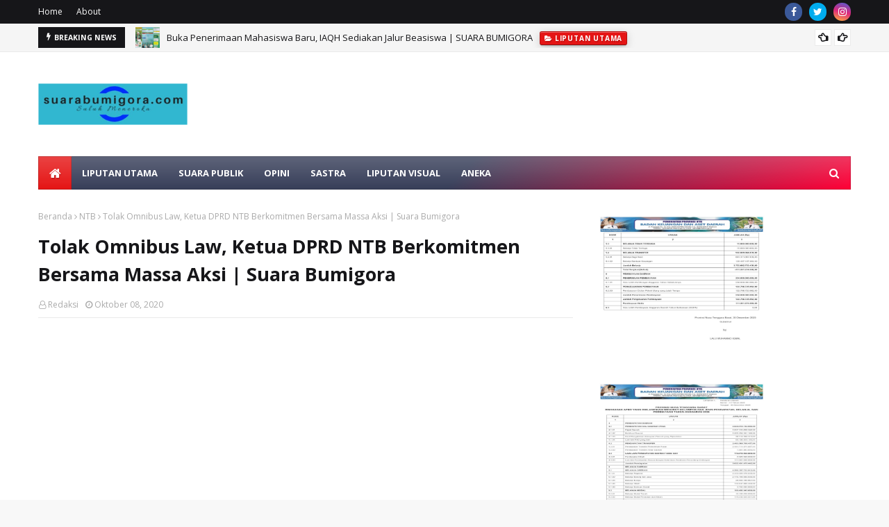

--- FILE ---
content_type: text/html; charset=utf-8
request_url: https://www.google.com/recaptcha/api2/aframe
body_size: 268
content:
<!DOCTYPE HTML><html><head><meta http-equiv="content-type" content="text/html; charset=UTF-8"></head><body><script nonce="FbzYcOeA11DUGXZ8kZaizA">/** Anti-fraud and anti-abuse applications only. See google.com/recaptcha */ try{var clients={'sodar':'https://pagead2.googlesyndication.com/pagead/sodar?'};window.addEventListener("message",function(a){try{if(a.source===window.parent){var b=JSON.parse(a.data);var c=clients[b['id']];if(c){var d=document.createElement('img');d.src=c+b['params']+'&rc='+(localStorage.getItem("rc::a")?sessionStorage.getItem("rc::b"):"");window.document.body.appendChild(d);sessionStorage.setItem("rc::e",parseInt(sessionStorage.getItem("rc::e")||0)+1);localStorage.setItem("rc::h",'1768949814283');}}}catch(b){}});window.parent.postMessage("_grecaptcha_ready", "*");}catch(b){}</script></body></html>

--- FILE ---
content_type: text/javascript; charset=UTF-8
request_url: https://www.suarabumigora.com/feeds/posts/default/-/Mataram?alt=json-in-script&callback=related_results_labels&max-results=100
body_size: 151411
content:
// API callback
related_results_labels({"version":"1.0","encoding":"UTF-8","feed":{"xmlns":"http://www.w3.org/2005/Atom","xmlns$openSearch":"http://a9.com/-/spec/opensearchrss/1.0/","xmlns$blogger":"http://schemas.google.com/blogger/2008","xmlns$georss":"http://www.georss.org/georss","xmlns$gd":"http://schemas.google.com/g/2005","xmlns$thr":"http://purl.org/syndication/thread/1.0","id":{"$t":"tag:blogger.com,1999:blog-5608719080606614236"},"updated":{"$t":"2026-01-20T19:16:06.537+08:00"},"category":[{"term":"Liputan Utama"},{"term":"Lombok Utara"},{"term":"Mataram"},{"term":"NTB"},{"term":"Nasional"},{"term":"Liputan Utama\nLombok Utara"},{"term":"Lombok Barat"},{"term":"Lombok Tengah"},{"term":"Lombok Timur"},{"term":"Aneka"},{"term":"Foto"},{"term":"Opini"},{"term":"Liputan Visual"},{"term":"Fokus"},{"term":"Suara Publik"},{"term":"Sastra"},{"term":"Disclaimer"},{"term":"Video"}],"title":{"type":"text","$t":"Suara Bumigora"},"subtitle":{"type":"html","$t":""},"link":[{"rel":"http://schemas.google.com/g/2005#feed","type":"application/atom+xml","href":"https:\/\/www.suarabumigora.com\/feeds\/posts\/default"},{"rel":"self","type":"application/atom+xml","href":"https:\/\/www.blogger.com\/feeds\/5608719080606614236\/posts\/default\/-\/Mataram?alt=json-in-script\u0026max-results=100"},{"rel":"alternate","type":"text/html","href":"https:\/\/www.suarabumigora.com\/search\/label\/Mataram"},{"rel":"hub","href":"http://pubsubhubbub.appspot.com/"},{"rel":"next","type":"application/atom+xml","href":"https:\/\/www.blogger.com\/feeds\/5608719080606614236\/posts\/default\/-\/Mataram\/-\/Mataram?alt=json-in-script\u0026start-index=101\u0026max-results=100"}],"author":[{"name":{"$t":"Inside NTB"},"uri":{"$t":"http:\/\/www.blogger.com\/profile\/08946754239206479506"},"email":{"$t":"noreply@blogger.com"},"gd$image":{"rel":"http://schemas.google.com/g/2005#thumbnail","width":"32","height":"28","src":"\/\/blogger.googleusercontent.com\/img\/b\/R29vZ2xl\/AVvXsEjwyXjdDBR-ayYulXWQDu5Mj9mrrpxe5gtQKP9zixjMr0Z2KPaWjQvmbu-ZH5Zbp7AzpPLJKyx5mLtNedtFiMyeJHa6iO7Ijwn3UYhIHayD-xU3BdkZ0T-kVnhbv8n8sLA\/s220\/IMG_20211219_002458.jpg"}}],"generator":{"version":"7.00","uri":"http://www.blogger.com","$t":"Blogger"},"openSearch$totalResults":{"$t":"375"},"openSearch$startIndex":{"$t":"1"},"openSearch$itemsPerPage":{"$t":"100"},"entry":[{"id":{"$t":"tag:blogger.com,1999:blog-5608719080606614236.post-3449726097808094421"},"published":{"$t":"2025-12-31T16:45:00.000+08:00"},"updated":{"$t":"2025-12-31T16:45:00.073+08:00"},"category":[{"scheme":"http://www.blogger.com/atom/ns#","term":"Mataram"}],"title":{"type":"text","$t":"Prof. Dr. Muhamad Ali Tegaskan Peran Perguruan Tinggi sebagai Agen Perubahan Pembangunan Daerah | Suara Bumigora"},"content":{"type":"html","$t":"\u003Cp style=\"text-align: justify;\"\u003E\u003Cspan style=\"font-size: 17px;\"\u003E\u003C\/span\u003E\u003C\/p\u003E\u003Cdiv class=\"separator\" style=\"clear: both; text-align: center;\"\u003E\u003Ca href=\"https:\/\/blogger.googleusercontent.com\/img\/b\/R29vZ2xl\/AVvXsEh-e-XJYvaSNM6o1zpK4BeL8GCBgAsbmLM1GNF7PeAFLy7sPk3pvEYyFpXFPs2Gs0LcVT_eXxmYTH9fhY2Diednur59xy1aCBRowUy5zFeGuc1Zx2fNYVy4VjfLDOoJh_kK7YeO_nyS_TE7tnZ-iiIMLu6IAglQel1ICRSzNvZwcpCuPI0Ifax5Bj2CPhY\/s634\/1000205392.jpg\" imageanchor=\"1\" style=\"margin-left: 1em; margin-right: 1em;\"\u003E\u003Cimg border=\"0\" data-original-height=\"634\" data-original-width=\"563\" height=\"400\" src=\"https:\/\/blogger.googleusercontent.com\/img\/b\/R29vZ2xl\/AVvXsEh-e-XJYvaSNM6o1zpK4BeL8GCBgAsbmLM1GNF7PeAFLy7sPk3pvEYyFpXFPs2Gs0LcVT_eXxmYTH9fhY2Diednur59xy1aCBRowUy5zFeGuc1Zx2fNYVy4VjfLDOoJh_kK7YeO_nyS_TE7tnZ-iiIMLu6IAglQel1ICRSzNvZwcpCuPI0Ifax5Bj2CPhY\/w355-h400\/1000205392.jpg\" width=\"355\" \/\u003E\u003C\/a\u003E\u003C\/div\u003E\u003Cbr \/\u003EMataram, \u003Ci style=\"font-size: 17px;\"\u003Esuarabumigora.com\u003C\/i\u003E\u003Cspan style=\"font-size: 17px;\"\u003E - Sinergi antara perguruan tinggi dan pemerintah daerah menjadi faktor kunci dalam mendorong pembangunan daerah yang berkelanjutan. Hal tersebut ditegaskan Prof. Dr. Muhamad Ali, yang menyatakan kesiapan perguruan tinggi menjalankan fungsinya tidak hanya sebagai pusat keilmuan, tetapi juga sebagai agen perubahan yang menghadirkan solusi nyata bagi masyarakat.\u003C\/span\u003E\u003Cp\u003E\u003C\/p\u003E\u003Cdiv style=\"text-align: justify;\"\u003E\u003Cbr \/\u003E\u003C\/div\u003E\u003Cspan style=\"font-size: 17px;\"\u003E\u003Cdiv style=\"text-align: justify;\"\u003EMenurut Prof. Muhamad Ali, pendekatan akademik dan ilmiah yang dimiliki perguruan tinggi harus dimanfaatkan secara maksimal untuk mengembangkan potensi lokal serta menjawab berbagai tantangan daerah, mulai dari persoalan sumber daya manusia, lingkungan, sosial, hingga ekonomi.\u003C\/div\u003E\u003C\/span\u003E\u003Cdiv style=\"text-align: justify;\"\u003E\u003Cbr \/\u003E\u003C\/div\u003E\u003Cspan style=\"font-size: 17px;\"\u003E\u003Cdiv style=\"text-align: justify;\"\u003E“Perguruan tinggi tidak boleh terjebak sebagai menara gading yang terisolasi. Kampus harus hadir di tengah masyarakat dan menjadi mitra strategis pemerintah daerah dalam merumuskan dan mengimplementasikan pembangunan,” ujarnya, pada Rabu (31\/12\/25).\u003C\/div\u003E\u003C\/span\u003E\u003Cdiv style=\"text-align: justify;\"\u003E\u003Cbr \/\u003E\u003C\/div\u003E\u003Cspan style=\"font-size: 17px;\"\u003E\u003Cdiv style=\"text-align: justify;\"\u003EIa menjelaskan, sinergi tersebut diwujudkan melalui berbagai program konkret, antara lain pengembangan sumber daya manusia (SDM), riset dan kajian ilmiah, pengabdian kepada masyarakat, serta dukungan dalam perumusan kebijakan publik. Perguruan tinggi berperan menyiapkan generasi muda yang kompeten dan berdaya saing, sekaligus meningkatkan kapasitas aparatur sipil negara (ASN) melalui pendidikan lanjutan dan program beasiswa.\u003C\/div\u003E\u003C\/span\u003E\u003Cdiv style=\"text-align: justify;\"\u003E\u003Cbr \/\u003E\u003C\/div\u003E\u003Cspan style=\"font-size: 17px;\"\u003E\u003Cdiv style=\"text-align: justify;\"\u003EDi bidang riset, kolaborasi antara universitas dan pemerintah daerah dilakukan untuk mengidentifikasi potensi serta mencari solusi atas persoalan lokal. Hasil penelitian ini menjadi rujukan penting dalam penyusunan kebijakan pembangunan berbasis bukti (evidence-based policy), termasuk dalam perencanaan pembangunan daerah.\u003C\/div\u003E\u003C\/span\u003E\u003Cdiv style=\"text-align: justify;\"\u003E\u003Cbr \/\u003E\u003C\/div\u003E\u003Cspan style=\"font-size: 17px;\"\u003E\u003Cdiv style=\"text-align: justify;\"\u003ESementara itu, melalui program pengabdian kepada masyarakat seperti Kuliah Kerja Nyata (KKN) tematik dan berbagai kegiatan pemberdayaan, perguruan tinggi menerapkan ilmu pengetahuan dan teknologi secara langsung di tengah masyarakat. Program tersebut dinilai efektif dalam mempercepat pembangunan, khususnya di wilayah terpencil dan tertinggal.\u003C\/div\u003E\u003C\/span\u003E\u003Cdiv style=\"text-align: justify;\"\u003E\u003Cbr \/\u003E\u003C\/div\u003E\u003Cspan style=\"font-size: 17px;\"\u003E\u003Cdiv style=\"text-align: justify;\"\u003ESelain itu, perguruan tinggi juga berkontribusi dalam penyusunan naskah kebijakan (policy paper) dan kajian strategis yang menjadi masukan bagi pemerintah daerah dalam merumuskan rencana pembangunan jangka panjang. Inovasi serta kewirausahaan sosial yang dikembangkan kampus turut mendorong peningkatan daya saing daerah dan pertumbuhan ekonomi lokal yang berkelanjutan.\u003C\/div\u003E\u003C\/span\u003E\u003Cdiv style=\"text-align: justify;\"\u003E\u003Cbr \/\u003E\u003C\/div\u003E\u003Cspan style=\"font-size: 17px;\"\u003E\u003Cdiv style=\"text-align: justify;\"\u003EDalam kerangka kolaborasi pentahelix, pimpinan universitas berperan sebagai penghubung antara pemerintah, dunia usaha, masyarakat, dan media untuk memastikan pembangunan berjalan secara inklusif. Sejumlah perguruan tinggi di Indonesia telah menjalin nota kesepahaman (MoU) dengan pemerintah daerah, di antaranya Universitas Lampung dengan Pemerintah Provinsi Lampung serta UIN Mataram dengan Bapperida Lombok Tengah.\u003C\/div\u003E\u003C\/span\u003E\u003Cdiv style=\"text-align: justify;\"\u003E\u003Cbr \/\u003E\u003C\/div\u003E\u003Cspan style=\"font-size: 17px;\"\u003E\u003Cdiv style=\"text-align: justify;\"\u003EProf. Muhamad Ali menegaskan, dengan peran sebagai pusat pengembangan SDM unggul, mitra riset dan inovasi, pelaksana pengabdian masyarakat, serta jembatan konektivitas global, perguruan tinggi diharapkan mampu mendorong terwujudnya pembangunan daerah yang berkelanjutan dan inklusif.\u003C\/div\u003E\u003C\/span\u003E\u003C!--\/data\/user\/0\/com.samsung.android.app.notes\/files\/clipdata\/clipdata_bodytext_251231_164331_035.sdocx--\u003E"},"link":[{"rel":"replies","type":"application/atom+xml","href":"https:\/\/www.suarabumigora.com\/feeds\/3449726097808094421\/comments\/default","title":"Posting Komentar"},{"rel":"replies","type":"text/html","href":"https:\/\/www.suarabumigora.com\/2025\/12\/prof-dr-muhamad-ali-tegaskan-peran.html#comment-form","title":"0 Komentar"},{"rel":"edit","type":"application/atom+xml","href":"https:\/\/www.blogger.com\/feeds\/5608719080606614236\/posts\/default\/3449726097808094421"},{"rel":"self","type":"application/atom+xml","href":"https:\/\/www.blogger.com\/feeds\/5608719080606614236\/posts\/default\/3449726097808094421"},{"rel":"alternate","type":"text/html","href":"https:\/\/www.suarabumigora.com\/2025\/12\/prof-dr-muhamad-ali-tegaskan-peran.html","title":"Prof. Dr. Muhamad Ali Tegaskan Peran Perguruan Tinggi sebagai Agen Perubahan Pembangunan Daerah | Suara Bumigora"}],"author":[{"name":{"$t":"Tim Redaktur"},"uri":{"$t":"http:\/\/www.blogger.com\/profile\/15684911108166926698"},"email":{"$t":"noreply@blogger.com"},"gd$image":{"rel":"http://schemas.google.com/g/2005#thumbnail","width":"16","height":"16","src":"https:\/\/img1.blogblog.com\/img\/b16-rounded.gif"}}],"media$thumbnail":{"xmlns$media":"http://search.yahoo.com/mrss/","url":"https:\/\/blogger.googleusercontent.com\/img\/b\/R29vZ2xl\/AVvXsEh-e-XJYvaSNM6o1zpK4BeL8GCBgAsbmLM1GNF7PeAFLy7sPk3pvEYyFpXFPs2Gs0LcVT_eXxmYTH9fhY2Diednur59xy1aCBRowUy5zFeGuc1Zx2fNYVy4VjfLDOoJh_kK7YeO_nyS_TE7tnZ-iiIMLu6IAglQel1ICRSzNvZwcpCuPI0Ifax5Bj2CPhY\/s72-w355-h400-c\/1000205392.jpg","height":"72","width":"72"},"thr$total":{"$t":"0"}},{"id":{"$t":"tag:blogger.com,1999:blog-5608719080606614236.post-2788575528568760457"},"published":{"$t":"2025-12-29T21:20:00.002+08:00"},"updated":{"$t":"2025-12-29T21:20:07.922+08:00"},"category":[{"scheme":"http://www.blogger.com/atom/ns#","term":"Mataram"}],"title":{"type":"text","$t":" Polda NTB Tegaskan Perang Berkelanjutan Melawan Narkoba | Suara Bumigora "},"content":{"type":"html","$t":"\u003Cp style=\"text-align: justify;\"\u003E\u003Cspan style=\"font-size: 17px;\"\u003E\u003C\/span\u003E\u003C\/p\u003E\u003Cdiv class=\"separator\" style=\"clear: both; text-align: center;\"\u003E\u003Ca href=\"https:\/\/blogger.googleusercontent.com\/img\/b\/R29vZ2xl\/AVvXsEjTOnrsakulSAcm_RyEugs26-iUdpdTpo7lJWpY23GEe1gYtmk1AFXRK2JyhI0-g3dmsyTg7c6MIen5D8ctuOwdaQImUfYIx4urUrl9t2S65sONQfM_K9lKFNREYn6x3-EF2yBZmeIEYlQDRcrlBlxr9MMDqL86EIe1RMhew3nvXNcR8Vjvu2aRVVulXkM\/s4160\/1000203485.jpg\" imageanchor=\"1\" style=\"margin-left: 1em; margin-right: 1em;\"\u003E\u003Cimg border=\"0\" data-original-height=\"2774\" data-original-width=\"4160\" height=\"266\" src=\"https:\/\/blogger.googleusercontent.com\/img\/b\/R29vZ2xl\/AVvXsEjTOnrsakulSAcm_RyEugs26-iUdpdTpo7lJWpY23GEe1gYtmk1AFXRK2JyhI0-g3dmsyTg7c6MIen5D8ctuOwdaQImUfYIx4urUrl9t2S65sONQfM_K9lKFNREYn6x3-EF2yBZmeIEYlQDRcrlBlxr9MMDqL86EIe1RMhew3nvXNcR8Vjvu2aRVVulXkM\/w400-h266\/1000203485.jpg\" width=\"400\" \/\u003E\u003C\/a\u003E\u003C\/div\u003E\u003Cbr \/\u003EMataram, \u003Ci\u003Esuarabumigora.com\u003C\/i\u003E - Kepolisian Daerah Nusa Tenggara Barat (Polda NTB) menutup rangkaian kinerja tahun 2025 melalui kegiatan Jumpa Pers Akhir Tahun yang dirangkaikan dengan pemusnahan barang bukti narkoba. Kegiatan ini berlangsung di Gedung Sasana Dharma Polda NTB, Senin (29\/12\/2025).\u003Cp\u003E\u003C\/p\u003E\u003Cdiv style=\"text-align: justify;\"\u003E\u003Cbr \/\u003E\u003C\/div\u003E\u003Cspan style=\"font-size: 17px;\"\u003E\u003Cdiv style=\"text-align: justify;\"\u003EAcara tersebut dihadiri unsur Forum Koordinasi Pimpinan Daerah (Forkopimda) NTB, pejabat utama Polda NTB, serta perwakilan instansi penegak hukum terkait.\u003C\/div\u003E\u003C\/span\u003E\u003Cdiv style=\"text-align: justify;\"\u003E\u003Cbr \/\u003E\u003C\/div\u003E\u003Cspan style=\"font-size: 17px;\"\u003E\u003Cdiv style=\"text-align: justify;\"\u003EWakil Kepala Polda NTB Brigjen Pol. Hari Nugroho, memimpin langsung kegiatan tersebut. Dalam keterangannya, ia menegaskan komitmen Polda NTB untuk terus memerangi peredaran gelap narkoba secara tegas, konsisten, dan berkelanjutan.\u003C\/div\u003E\u003C\/span\u003E\u003Cdiv style=\"text-align: justify;\"\u003E\u003Cbr \/\u003E\u003C\/div\u003E\u003Cspan style=\"font-size: 17px;\"\u003E\u003Cdiv style=\"text-align: justify;\"\u003E“Sepanjang tahun 2025, jajaran Direktorat Reserse Narkoba Polda NTB bersama Satresnarkoba Polres dan Polresta terus bekerja menekan peredaran narkoba. Pemusnahan barang bukti hari ini menjadi bukti nyata keseriusan kami,” ujarnya.\u003C\/div\u003E\u003C\/span\u003E\u003Cdiv style=\"text-align: justify;\"\u003E\u003Cbr \/\u003E\u003C\/div\u003E\u003Cspan style=\"font-size: 17px;\"\u003E\u003Cdiv style=\"text-align: justify;\"\u003EDalam kegiatan tersebut, aparat memusnahkan barang bukti narkotika berupa sabu seberat 339,643 gram, ganja 2.491,47 gram atau sekitar 2,4 kilogram, serta 46 butir ekstasi. Seluruh barang bukti merupakan sisa perkara yang telah berkekuatan hukum tetap sesuai ketentuan perundang-undangan.\u003C\/div\u003E\u003C\/span\u003E\u003Cdiv style=\"text-align: justify;\"\u003E\u003Cspan style=\"font-size: 17px;\"\u003ESelain pemusnahan, Polda NTB juga memaparkan capaian kinerja penindakan narkoba selama periode 1 Januari hingga 28 Desember 2025. Dalam kurun waktu tersebut, Ditresnarkoba Polda NTB bersama Polres dan Polresta jajaran berhasil mengungkap 1.010 kasus dengan 1.453 tersangka. Barang bukti yang berhasil diamankan meliputi sabu 17.141,23 gram, ganja 42.944,32 gram dan 15 pohon, ekstasi 511,5 butir, mefedron 62 butir, kokain 5,24 gram, MDMA 2,82 gram, hasis 2,69 gram, tramadol 25.629 butir, trihexyphenidyl 3.631 butir, serta magic mushroom 712,38 gram.\u003C\/span\u003E\u003C\/div\u003E\n\u003Cdiv style=\"text-align: justify;\"\u003E\u003Cbr \/\u003E\u003C\/div\u003E\u003Cspan style=\"font-size: 17px;\"\u003E\u003Cdiv style=\"text-align: justify;\"\u003EMenurut Wakapolda NTB, capaian tersebut bukan sekadar angka statistik. “Di balik setiap gram narkoba yang berhasil kami ungkap, terdapat ancaman serius bagi generasi muda dan masa depan bangsa. Oleh karena itu, pemberantasan narkoba tetap menjadi prioritas utama Polda NTB,” tegasnya.\u003C\/div\u003E\u003C\/span\u003E\u003Cdiv style=\"text-align: justify;\"\u003E\u003Cbr \/\u003E\u003C\/div\u003E\u003Cspan style=\"font-size: 17px;\"\u003E\u003Cdiv style=\"text-align: justify;\"\u003EIa juga menyampaikan apresiasi kepada seluruh jajaran kepolisian, Kejaksaan, BNNP NTB, Bea Cukai, Balai Besar POM, serta peran aktif masyarakat dan media dalam mendukung upaya pemberantasan narkoba di NTB.\u003C\/div\u003E\u003C\/span\u003E\u003Cdiv style=\"text-align: justify;\"\u003E\u003Cbr \/\u003E\u003C\/div\u003E\u003Cspan style=\"font-size: 17px;\"\u003E\u003Cdiv style=\"text-align: justify;\"\u003E“Perang melawan narkoba belum selesai. Sinergi lintas sektor dan kewaspadaan bersama harus terus diperkuat. Mari kita jaga NTB agar tetap bersih dan aman dari bahaya narkoba,” pungkasnya.\u003C\/div\u003E\u003C\/span\u003E\u003Cdiv style=\"text-align: justify;\"\u003E\u003Cbr \/\u003E\u003C\/div\u003E\u003Cspan style=\"font-size: 17px;\"\u003E\u003Cdiv style=\"text-align: justify;\"\u003EMelalui kegiatan Jumpa Pers Akhir Tahun ini, Polda NTB berharap pemusnahan barang bukti narkoba dapat menjadi pesan tegas bagi pelaku kejahatan narkotika sekaligus pengingat bagi seluruh elemen masyarakat untuk bersama-sama melindungi NTB dari ancaman narkoba. (lws)\u003C\/div\u003E\u003C\/span\u003E\u003C!--\/data\/user\/0\/com.samsung.android.app.notes\/files\/clipdata\/clipdata_bodytext_251229_211746_833.sdocx--\u003E"},"link":[{"rel":"replies","type":"application/atom+xml","href":"https:\/\/www.suarabumigora.com\/feeds\/2788575528568760457\/comments\/default","title":"Posting Komentar"},{"rel":"replies","type":"text/html","href":"https:\/\/www.suarabumigora.com\/2025\/12\/polda-ntb-tegaskan-perang-berkelanjutan.html#comment-form","title":"0 Komentar"},{"rel":"edit","type":"application/atom+xml","href":"https:\/\/www.blogger.com\/feeds\/5608719080606614236\/posts\/default\/2788575528568760457"},{"rel":"self","type":"application/atom+xml","href":"https:\/\/www.blogger.com\/feeds\/5608719080606614236\/posts\/default\/2788575528568760457"},{"rel":"alternate","type":"text/html","href":"https:\/\/www.suarabumigora.com\/2025\/12\/polda-ntb-tegaskan-perang-berkelanjutan.html","title":" Polda NTB Tegaskan Perang Berkelanjutan Melawan Narkoba | Suara Bumigora "}],"author":[{"name":{"$t":"Tim Redaktur"},"uri":{"$t":"http:\/\/www.blogger.com\/profile\/15684911108166926698"},"email":{"$t":"noreply@blogger.com"},"gd$image":{"rel":"http://schemas.google.com/g/2005#thumbnail","width":"16","height":"16","src":"https:\/\/img1.blogblog.com\/img\/b16-rounded.gif"}}],"media$thumbnail":{"xmlns$media":"http://search.yahoo.com/mrss/","url":"https:\/\/blogger.googleusercontent.com\/img\/b\/R29vZ2xl\/AVvXsEjTOnrsakulSAcm_RyEugs26-iUdpdTpo7lJWpY23GEe1gYtmk1AFXRK2JyhI0-g3dmsyTg7c6MIen5D8ctuOwdaQImUfYIx4urUrl9t2S65sONQfM_K9lKFNREYn6x3-EF2yBZmeIEYlQDRcrlBlxr9MMDqL86EIe1RMhew3nvXNcR8Vjvu2aRVVulXkM\/s72-w400-h266-c\/1000203485.jpg","height":"72","width":"72"},"thr$total":{"$t":"0"}},{"id":{"$t":"tag:blogger.com,1999:blog-5608719080606614236.post-7640991127278236198"},"published":{"$t":"2025-12-19T08:04:00.002+08:00"},"updated":{"$t":"2025-12-19T08:04:20.854+08:00"},"category":[{"scheme":"http://www.blogger.com/atom/ns#","term":"Mataram"}],"title":{"type":"text","$t":"Jelang Nataru, BBPOM Mataram Perketat Pengawasan Pangan di Pasar dan Ritel | Suara"},"content":{"type":"html","$t":"\u003Cp style=\"text-align: justify;\"\u003E\u003Cspan style=\"font-size: 17px;\"\u003E\u003C\/span\u003E\u003C\/p\u003E\u003Cdiv class=\"separator\" style=\"clear: both; text-align: center;\"\u003E\u003Ca href=\"https:\/\/blogger.googleusercontent.com\/img\/b\/R29vZ2xl\/AVvXsEhwxLkMqdeWYbWCC4QqBj1jylhimfK97pblKQ1Au8uhe0hMvaUcCJN9FRGHQIv-0_-y1hVLI4E86b4BnUFBF-yZ34PkpKt_CmaGal4unpJ3aX9EBSY_d1TTPMgcnJH9Fr2K5wACzWvSsgwpdiscsJ58FQ0lUAQ_QQ4NwFgyOk2gF4Cjgeba7P_w6j9sF6M\/s940\/1000193541.jpg\" imageanchor=\"1\" style=\"margin-left: 1em; margin-right: 1em;\"\u003E\u003Cimg border=\"0\" data-original-height=\"611\" data-original-width=\"940\" height=\"208\" src=\"https:\/\/blogger.googleusercontent.com\/img\/b\/R29vZ2xl\/AVvXsEhwxLkMqdeWYbWCC4QqBj1jylhimfK97pblKQ1Au8uhe0hMvaUcCJN9FRGHQIv-0_-y1hVLI4E86b4BnUFBF-yZ34PkpKt_CmaGal4unpJ3aX9EBSY_d1TTPMgcnJH9Fr2K5wACzWvSsgwpdiscsJ58FQ0lUAQ_QQ4NwFgyOk2gF4Cjgeba7P_w6j9sF6M\/s320\/1000193541.jpg\" width=\"320\" \/\u003E\u003C\/a\u003E\u003C\/div\u003E\u003Cbr \/\u003EMataram, \u003Ci\u003Esuarabumigora.com\u003C\/i\u003E - Menjelang perayaan Natal 2025 dan Tahun Baru 2026, Balai Besar Pengawas Obat dan Makanan (BBPOM) di Mataram mengintensifkan pengawasan pangan guna memastikan produk yang beredar di masyarakat aman dan bermutu. Langkah ini dilakukan untuk memberikan rasa aman dan nyaman bagi masyarakat di Provinsi Nusa Tenggara Barat (NTB) selama momentum Natal dan Tahun Baru (Nataru), yang biasanya diiringi dengan peningkatan konsumsi pangan.\u003Cp\u003E\u003C\/p\u003E\u003Cdiv style=\"text-align: justify;\"\u003E\u003Cbr \/\u003E\u003C\/div\u003E\u003Cspan style=\"font-size: 17px;\"\u003E\u003Cdiv style=\"text-align: justify;\"\u003EIntensifikasi Pengawasan (Inwas) Pangan dilaksanakan secara terpadu bersama Dinas Kesehatan Provinsi NTB, Dinas Kesehatan kabupaten\/kota, Dinas Perdagangan Provinsi dan kabupaten\/kota, serta melibatkan pemberdayaan Gerakan Pramuka melalui Satuan Karya Pramuka Pengawas Obat dan Makanan (SAKA POM) di tingkat Kwartir Cabang.\u003C\/div\u003E\u003C\/span\u003E\u003Cdiv style=\"text-align: justify;\"\u003E\u003Cbr \/\u003E\u003C\/div\u003E\u003Cspan style=\"font-size: 17px;\"\u003E\u003Cdiv style=\"text-align: justify;\"\u003EPengawasan difokuskan pada peredaran pangan tanpa izin edar (TIE), pangan rusak, serta pangan kedaluwarsa di berbagai sarana distribusi, baik distributor pangan, ritel modern, ritel tradisional, maupun pasar rakyat, termasuk Pasar Mandalika.\u003C\/div\u003E\u003C\/span\u003E\u003Cdiv style=\"text-align: justify;\"\u003E\u003Cbr \/\u003E\u003C\/div\u003E\u003Cspan style=\"font-size: 17px;\"\u003E\u003Cdiv style=\"text-align: justify;\"\u003EKepala BBPOM di Mataram, Yogu Abaso, menjelaskan bahwa hingga tahap III pelaksanaan pengawasan, petugas telah memeriksa 29 sarana. Hasilnya, sebanyak 27 sarana dinyatakan Memenuhi Ketentuan (MK), sementara 2 sarana Tidak Memenuhi Ketentuan (TMK).\u003C\/div\u003E\u003C\/span\u003E\u003Cdiv style=\"text-align: justify;\"\u003E\u003Cbr \/\u003E\u003C\/div\u003E\u003Cspan style=\"font-size: 17px;\"\u003E\u003Cdiv style=\"text-align: justify;\"\u003E“Dari hasil pengawasan, petugas menemukan tiga item pangan rusak dan delapan item pangan kedaluwarsa,” ujar Yogu, Kamis (18\/12\/2025).\u003C\/div\u003E\u003C\/span\u003E\u003Cdiv style=\"text-align: justify;\"\u003E\u003Cbr \/\u003E\u003C\/div\u003E\u003Cspan style=\"font-size: 17px;\"\u003E\u003Cdiv style=\"text-align: justify;\"\u003ETerhadap temuan tersebut, BBPOM Mataram melakukan tindakan pengamanan berupa pemusnahan terhadap tiga item produk pangan rusak, serta pengembalian (retur) delapan item pangan kedaluwarsa kepada distributor.\u003C\/div\u003E\u003C\/span\u003E\u003Cdiv style=\"text-align: justify;\"\u003E\u003Cbr \/\u003E\u003C\/div\u003E\u003Cspan style=\"font-size: 17px;\"\u003E\u003Cdiv style=\"text-align: justify;\"\u003ESelain pengawasan sarana, petugas juga melakukan pengambilan sampel dan uji cepat menggunakan test kit terhadap 18 sampel terasi dan kerupuk yang dijual di pasar. Hasil pengujian menunjukkan empat sampel kerupuk positif mengandung boraks, bahan berbahaya yang dilarang digunakan dalam pangan.\u003C\/div\u003E\u003C\/span\u003E\u003Cdiv style=\"text-align: justify;\"\u003E\u003Cbr \/\u003E\u003C\/div\u003E\u003Cspan style=\"font-size: 17px;\"\u003E\u003Cdiv style=\"text-align: justify;\"\u003EAtas temuan tersebut, BBPOM Mataram langsung melakukan tindak lanjut dengan memberikan edukasi kepada para pedagang agar tidak memperdagangkan pangan yang mengandung bahan berbahaya serta lebih memperhatikan keamanan dan mutu produk yang dijual kepada masyarakat.(lws)\u003C\/div\u003E\u003C\/span\u003E\u003C!--\/data\/user\/0\/com.samsung.android.app.notes\/files\/clipdata\/clipdata_bodytext_251219_080244_578.sdocx--\u003E"},"link":[{"rel":"replies","type":"application/atom+xml","href":"https:\/\/www.suarabumigora.com\/feeds\/7640991127278236198\/comments\/default","title":"Posting Komentar"},{"rel":"replies","type":"text/html","href":"https:\/\/www.suarabumigora.com\/2025\/12\/jelang-nataru-bbpom-mataram-perketat.html#comment-form","title":"0 Komentar"},{"rel":"edit","type":"application/atom+xml","href":"https:\/\/www.blogger.com\/feeds\/5608719080606614236\/posts\/default\/7640991127278236198"},{"rel":"self","type":"application/atom+xml","href":"https:\/\/www.blogger.com\/feeds\/5608719080606614236\/posts\/default\/7640991127278236198"},{"rel":"alternate","type":"text/html","href":"https:\/\/www.suarabumigora.com\/2025\/12\/jelang-nataru-bbpom-mataram-perketat.html","title":"Jelang Nataru, BBPOM Mataram Perketat Pengawasan Pangan di Pasar dan Ritel | Suara"}],"author":[{"name":{"$t":"Tim Redaktur"},"uri":{"$t":"http:\/\/www.blogger.com\/profile\/15684911108166926698"},"email":{"$t":"noreply@blogger.com"},"gd$image":{"rel":"http://schemas.google.com/g/2005#thumbnail","width":"16","height":"16","src":"https:\/\/img1.blogblog.com\/img\/b16-rounded.gif"}}],"media$thumbnail":{"xmlns$media":"http://search.yahoo.com/mrss/","url":"https:\/\/blogger.googleusercontent.com\/img\/b\/R29vZ2xl\/AVvXsEhwxLkMqdeWYbWCC4QqBj1jylhimfK97pblKQ1Au8uhe0hMvaUcCJN9FRGHQIv-0_-y1hVLI4E86b4BnUFBF-yZ34PkpKt_CmaGal4unpJ3aX9EBSY_d1TTPMgcnJH9Fr2K5wACzWvSsgwpdiscsJ58FQ0lUAQ_QQ4NwFgyOk2gF4Cjgeba7P_w6j9sF6M\/s72-c\/1000193541.jpg","height":"72","width":"72"},"thr$total":{"$t":"0"}},{"id":{"$t":"tag:blogger.com,1999:blog-5608719080606614236.post-5738466145179845589"},"published":{"$t":"2025-12-05T23:53:00.000+08:00"},"updated":{"$t":"2025-12-08T20:55:28.665+08:00"},"category":[{"scheme":"http://www.blogger.com/atom/ns#","term":"Mataram"}],"title":{"type":"text","$t":"Pemkot Mataram dan Distributor Perkuat Koordinasi Jaga Stabilitas Harga Jelang Nataru | Suara Bumigora"},"content":{"type":"html","$t":"\u003Cp style=\"text-align: justify;\"\u003E\u003Cspan style=\"font-size: 17px;\"\u003E\u003C\/span\u003E\u003C\/p\u003E\u003Cdiv class=\"separator\" style=\"clear: both; text-align: center;\"\u003E\u003Ca href=\"https:\/\/blogger.googleusercontent.com\/img\/b\/R29vZ2xl\/AVvXsEgeskz1b2QUqAbeuH_5Q69Skg8lYUN3Scx9CHEOnoBBt82sQEUGs6ZbGBiB7tVDBGZO_-RF5D2oQvkg_AIGbFrJWsS3rcOO7qk9dSn0R3o0PlKjRfpVxN9UQMH4cPa97Wm8H6H7W2JZLMdAlz_U1W3yQvzSLT5XzKflqHcvzvI9PbCDhWQtM-wQPQPLzoE\/s1280\/1000183596.jpg\" imageanchor=\"1\" style=\"margin-left: 1em; margin-right: 1em;\"\u003E\u003Cimg border=\"0\" data-original-height=\"960\" data-original-width=\"1280\" height=\"300\" src=\"https:\/\/blogger.googleusercontent.com\/img\/b\/R29vZ2xl\/AVvXsEgeskz1b2QUqAbeuH_5Q69Skg8lYUN3Scx9CHEOnoBBt82sQEUGs6ZbGBiB7tVDBGZO_-RF5D2oQvkg_AIGbFrJWsS3rcOO7qk9dSn0R3o0PlKjRfpVxN9UQMH4cPa97Wm8H6H7W2JZLMdAlz_U1W3yQvzSLT5XzKflqHcvzvI9PbCDhWQtM-wQPQPLzoE\/w400-h300\/1000183596.jpg\" width=\"400\" \/\u003E\u003C\/a\u003E\u003C\/div\u003E\u003Cbr \/\u003EMataram, \u003Ci\u003Esuarabumigora.com\u003C\/i\u003E - Menjelang perayaan Natal 2025 dan Tahun Baru 2026 (Nataru), Pemerintah Kota Mataram melalui Dinas Perdagangan menggelar Rapat Koordinasi (Rakor) bersama distributor dan pelaku usaha barang kebutuhan pokok (Bapok), pada Jumat (5\/12). Rakor ini digelar untuk memastikan ketersediaan pasokan dan stabilitas harga menghadapi Hari Besar Keagamaan Nasional (HBKN) yang biasanya ditandai meningkatnya kebutuhan pangan masyarakat.\u003Cp\u003E\u003C\/p\u003E\u003Cdiv style=\"text-align: justify;\"\u003E\u003Cbr \/\u003E\u003C\/div\u003E\u003Cspan style=\"font-size: 17px;\"\u003E\u003Cdiv style=\"text-align: justify;\"\u003EKabid Pengendalian Bapokting dan Pengembangan Perdagangan Luar Negeri Dinas Perdagangan Kota Mataram, Sri Wahyunida, mengungkapkan dua komoditas yang mengalami kenaikan cukup signifikan, yakni Minyakita dan daging ayam ras. Kenaikan harga ayam disebut dipicu meningkatnya permintaan, termasuk dari beberapa dapur layanan makan minum MBG.\u003C\/div\u003E\u003C\/span\u003E\u003Cdiv style=\"text-align: justify;\"\u003E\u003Cbr \/\u003E\u003C\/div\u003E\u003Cspan style=\"font-size: 17px;\"\u003E\u003Cdiv style=\"text-align: justify;\"\u003E“Salah satu dapur membutuhkan 380 kilogram ayam per hari atau lebih dari 1 ton per minggu. Permintaan sebesar ini tentu memengaruhi ketersediaan pasokan di pasar,” jelasnya.\u003C\/div\u003E\u003C\/span\u003E\u003Cdiv style=\"text-align: justify;\"\u003E\u003Cbr \/\u003E\u003C\/div\u003E\u003Cspan style=\"font-size: 17px;\"\u003E\u003Cdiv style=\"text-align: justify;\"\u003EIa memastikan koordinasi intensif dengan distributor akan terus dilakukan agar suplai tetap terjaga menjelang Nataru.\u003C\/div\u003E\u003C\/span\u003E\u003Cdiv style=\"text-align: justify;\"\u003E\u003Cbr \/\u003E\u003C\/div\u003E\n\u003Cdiv style=\"text-align: justify;\"\u003E\u003Cbr \/\u003E\u003C\/div\u003E\u003Cspan style=\"font-size: 17px;\"\u003E\u003Cdiv style=\"text-align: justify;\"\u003EPasokan Minyakita Terbatas, Distributor Jelaskan Penyebab\u003C\/div\u003E\u003C\/span\u003E\u003Cdiv style=\"text-align: justify;\"\u003E\u003Cbr \/\u003E\u003C\/div\u003E\u003Cspan style=\"font-size: 17px;\"\u003E\u003Cdiv style=\"text-align: justify;\"\u003EDalam rakor tersebut, sejumlah distributor memaparkan penyebab terhambatnya pasokan Minyakita ke pasar umum.\u003C\/div\u003E\u003C\/span\u003E\u003Cdiv style=\"text-align: justify;\"\u003E\u003Cbr \/\u003E\u003C\/div\u003E\u003Cspan style=\"font-size: 17px;\"\u003E\u003Cdiv style=\"text-align: justify;\"\u003EManager Bisnis Perum Bulog Kanwil NTB, Kurnia Rahmawati, menyampaikan bahwa stok Minyakita terserap cukup besar untuk program bantuan pangan sepanjang Oktober–November 2025. Setiap keluarga penerima manfaat mendapatkan dua liter Minyakita sehingga mengurangi alokasi untuk pasar reguler.\u003C\/div\u003E\u003C\/span\u003E\u003Cdiv style=\"text-align: justify;\"\u003E\u003Cbr \/\u003E\u003C\/div\u003E\u003Cspan style=\"font-size: 17px;\"\u003E\u003Cdiv style=\"text-align: justify;\"\u003EHal senada disampaikan Desak Nyoman Suarthi dari CV Semangat Kita. Ia menjelaskan bahwa sebagian besar distributor besar mendapat penugasan penyaluran untuk program bantuan social sehingga stok untuk ritel berkurang drastis.\u003C\/div\u003E\u003C\/span\u003E\u003Cdiv style=\"text-align: justify;\"\u003E\u003Cbr \/\u003E\u003C\/div\u003E\u003Cspan style=\"font-size: 17px;\"\u003E\u003Cdiv style=\"text-align: justify;\"\u003E“Saat ini gudang kosong. Selain karena penugasan, biaya distribusi tidak sebanding dengan HET sehingga pasokan ke pasar umum tersendat,” ujarnya.\u003C\/div\u003E\u003C\/span\u003E\u003Cdiv style=\"text-align: justify;\"\u003E\u003Cbr \/\u003E\u003C\/div\u003E\u003Cspan style=\"font-size: 17px;\"\u003E\u003Cdiv style=\"text-align: justify;\"\u003ESementara itu, Ang Sie Tjong dari CV Daya Abadi menyebutkan bahwa pihaknya memiliki stok sekitar 2.000 karton Minyakita dan siap mendistribusikannya ke ritel di Kota Mataram mulai pekan ini, sambil menunggu suplai lanjutan dari pabrik.\u003C\/div\u003E\u003C\/span\u003E\u003Cdiv style=\"text-align: justify;\"\u003E\u003Cbr \/\u003E\u003C\/div\u003E\u003Cspan style=\"font-size: 17px;\"\u003E\u003Cdiv style=\"text-align: justify;\"\u003EDi sisi ritel, Made Surkeni (Nanik) dari Ruby Supermarket melaporkan bahwa Minyakita sudah tidak tersedia di rak penjualan, sementara harga minyak goreng premium naik sekitar 2 persen.\u003C\/div\u003E\u003C\/span\u003E\u003Cdiv style=\"text-align: justify;\"\u003E\u003Cbr \/\u003E\u003C\/div\u003E\u003Cspan style=\"font-size: 17px;\"\u003E\u003Cdiv style=\"text-align: justify;\"\u003EAyam dan Telur Masih Aman, tetapi Harga Berpotensi Naik\u003C\/div\u003E\u003C\/span\u003E\u003Cdiv style=\"text-align: justify;\"\u003E\u003Cbr \/\u003E\u003C\/div\u003E\u003Cspan style=\"font-size: 17px;\"\u003E\u003Cdiv style=\"text-align: justify;\"\u003EProdusen ayam ras, M. Sopandi dari Baling-Baling Bambu, menerangkan bahwa ketersediaan DOC (bibit ayam) saat ini dikendalikan dan pembelian hanya bisa dilakukan dalam bentuk bundling dengan pakan. Kebijakan ini berdampak pada berkurangnya produksi ayam dan mendorong kenaikan harga di pasaran.\u003C\/div\u003E\u003C\/span\u003E\u003Cdiv style=\"text-align: justify;\"\u003E\u003Cbr \/\u003E\u003C\/div\u003E\u003Cspan style=\"font-size: 17px;\"\u003E\u003Cdiv style=\"text-align: justify;\"\u003EUntuk komoditas telur, distributor H. Rahman dari UD Sinta memastikan stok aman dan harga masih stabil menjelang Nataru.\u003C\/div\u003E\u003C\/span\u003E\u003Cdiv style=\"text-align: justify;\"\u003E\u003Cbr \/\u003E\u003C\/div\u003E\u003Cspan style=\"font-size: 17px;\"\u003E\u003Cdiv style=\"text-align: justify;\"\u003EKepolisian Perketat Pengawasan Distribusi\u003C\/div\u003E\u003C\/span\u003E\u003Cdiv style=\"text-align: justify;\"\u003E\u003Cbr \/\u003E\u003C\/div\u003E\u003Cspan style=\"font-size: 17px;\"\u003E\u003Cdiv style=\"text-align: justify;\"\u003EKasat Reskrim Polresta Mataram, AKP Regi Halili, menjelaskan bahwa pemantauan Satgas Pangan menunjukkan pasokan komoditas pangan masih mencukupi.\u003C\/div\u003E\u003C\/span\u003E\u003Cdiv style=\"text-align: justify;\"\u003E\u003Cbr \/\u003E\u003C\/div\u003E\u003Cspan style=\"font-size: 17px;\"\u003E\u003Cdiv style=\"text-align: justify;\"\u003ENamun ia menyoroti adanya pengurangan DOC hingga 40 persen untuk kebutuhan MBG serta kenaikan harga pakan yang diperkirakan berdampak pada harga ayam hingga Maret 2026, terutama setelah momentum Lebaran.\u003C\/div\u003E\u003C\/span\u003E\u003Cdiv style=\"text-align: justify;\"\u003E\u003Cbr \/\u003E\u003C\/div\u003E\u003Cspan style=\"font-size: 17px;\"\u003E\u003Cdiv style=\"text-align: justify;\"\u003EPasar Rakyat Digelar 8 Hari di Berbagai Titik\u003C\/div\u003E\u003C\/span\u003E\u003Cdiv style=\"text-align: justify;\"\u003E\u003Cbr \/\u003E\u003C\/div\u003E\u003Cspan style=\"font-size: 17px;\"\u003E\u003Cdiv style=\"text-align: justify;\"\u003ESekretaris Dinas Perdagangan Kota Mataram, H. Fajar Pamungkas, S.E., menyampaikan bahwa pemerintah akan menggelar Pasar Rakyat selama 8 hari mulai 8 Desember 2025 di sejumlah titik di Kota Mataram sebagai langkah stabilisasi harga.\u003C\/div\u003E\u003C\/span\u003E\u003Cdiv style=\"text-align: justify;\"\u003E\u003Cbr \/\u003E\u003C\/div\u003E\u003Cspan style=\"font-size: 17px;\"\u003E\u003Cdiv style=\"text-align: justify;\"\u003E“Kami berterima kasih kepada seluruh distributor atas komitmennya menjaga stabilitas harga. Kondisi kamtibmas menjelang Natal dan Tahun Baru sangat ditentukan oleh stabilitas pangan,” ujarnya.\u003C\/div\u003E\u003C\/span\u003E\u003Cdiv style=\"text-align: justify;\"\u003E\u003Cbr \/\u003E\u003C\/div\u003E\u003Cspan style=\"font-size: 17px;\"\u003E\u003Cdiv style=\"text-align: justify;\"\u003EOrganisasi dan asosiasi distributor Bapok NTB menyatakan dukungan penuh untuk menjaga pasokan aman dan harga tetap stabil menghadapi momen Nataru.(red)\u003C\/div\u003E\u003C\/span\u003E\n\u003C!--\/data\/user\/0\/com.samsung.android.app.notes\/files\/clipdata\/clipdata_bodytext_251208_205313_416.sdocx--\u003E"},"link":[{"rel":"replies","type":"application/atom+xml","href":"https:\/\/www.suarabumigora.com\/feeds\/5738466145179845589\/comments\/default","title":"Posting Komentar"},{"rel":"replies","type":"text/html","href":"https:\/\/www.suarabumigora.com\/2025\/12\/pemkot-mataram-dan-distributor-perkuat.html#comment-form","title":"0 Komentar"},{"rel":"edit","type":"application/atom+xml","href":"https:\/\/www.blogger.com\/feeds\/5608719080606614236\/posts\/default\/5738466145179845589"},{"rel":"self","type":"application/atom+xml","href":"https:\/\/www.blogger.com\/feeds\/5608719080606614236\/posts\/default\/5738466145179845589"},{"rel":"alternate","type":"text/html","href":"https:\/\/www.suarabumigora.com\/2025\/12\/pemkot-mataram-dan-distributor-perkuat.html","title":"Pemkot Mataram dan Distributor Perkuat Koordinasi Jaga Stabilitas Harga Jelang Nataru | Suara Bumigora"}],"author":[{"name":{"$t":"Tim Redaktur"},"uri":{"$t":"http:\/\/www.blogger.com\/profile\/15684911108166926698"},"email":{"$t":"noreply@blogger.com"},"gd$image":{"rel":"http://schemas.google.com/g/2005#thumbnail","width":"16","height":"16","src":"https:\/\/img1.blogblog.com\/img\/b16-rounded.gif"}}],"media$thumbnail":{"xmlns$media":"http://search.yahoo.com/mrss/","url":"https:\/\/blogger.googleusercontent.com\/img\/b\/R29vZ2xl\/AVvXsEgeskz1b2QUqAbeuH_5Q69Skg8lYUN3Scx9CHEOnoBBt82sQEUGs6ZbGBiB7tVDBGZO_-RF5D2oQvkg_AIGbFrJWsS3rcOO7qk9dSn0R3o0PlKjRfpVxN9UQMH4cPa97Wm8H6H7W2JZLMdAlz_U1W3yQvzSLT5XzKflqHcvzvI9PbCDhWQtM-wQPQPLzoE\/s72-w400-h300-c\/1000183596.jpg","height":"72","width":"72"},"thr$total":{"$t":"0"}},{"id":{"$t":"tag:blogger.com,1999:blog-5608719080606614236.post-6573886758510238917"},"published":{"$t":"2025-12-05T18:39:00.002+08:00"},"updated":{"$t":"2025-12-05T18:39:10.046+08:00"},"category":[{"scheme":"http://www.blogger.com/atom/ns#","term":"Mataram"}],"title":{"type":"text","$t":"PW Wanita Islam NTB Gelar Pengajian Sambut Hari Ibu ke-97, Angkat Tema “Ridhanya Ibu Ridhanya Allah” | Suara Bumigora"},"content":{"type":"html","$t":"\u003Cp style=\"text-align: justify;\"\u003E\u003Cspan style=\"font-size: 17px;\"\u003E\u003C\/span\u003E\u003C\/p\u003E\u003Cdiv class=\"separator\" style=\"clear: both; text-align: center;\"\u003E\u003Ca href=\"https:\/\/blogger.googleusercontent.com\/img\/b\/R29vZ2xl\/AVvXsEgUp2RWPUDm8YWv6OUbhsxVdSP9On5rSma2q9aZ_M02zFG36MmXOzkgD58So3kZRBm_ALkPFXk2kLavxQRl1tZRIKzLUcbCNzvc6HGFQYolkAAn04572UOgxVtKfGyRuLnO6D7bVLz4ZD2U-jgZe8f6XRTQVJb3ievBAypmobDIM8ulvLvhHNcs-cqsp5s\/s3888\/1000180676.jpg\" imageanchor=\"1\" style=\"margin-left: 1em; margin-right: 1em;\"\u003E\u003Cimg border=\"0\" data-original-height=\"2202\" data-original-width=\"3888\" height=\"226\" src=\"https:\/\/blogger.googleusercontent.com\/img\/b\/R29vZ2xl\/AVvXsEgUp2RWPUDm8YWv6OUbhsxVdSP9On5rSma2q9aZ_M02zFG36MmXOzkgD58So3kZRBm_ALkPFXk2kLavxQRl1tZRIKzLUcbCNzvc6HGFQYolkAAn04572UOgxVtKfGyRuLnO6D7bVLz4ZD2U-jgZe8f6XRTQVJb3ievBAypmobDIM8ulvLvhHNcs-cqsp5s\/w400-h226\/1000180676.jpg\" width=\"400\" \/\u003E\u003C\/a\u003E\u003C\/div\u003E\u003Cbr \/\u003EMataram,\u0026nbsp; \u003Ci\u003Esuarabumigora.com\u003C\/i\u003E - Pimpinan Wilayah Wanita Islam Nusa Tenggara Barat (NTB) menggelar pengajian dalam rangka menyambut Hari Ibu ke-97 dengan tema “Ridhonya Ibu Ridhonya Allah”. Kegiatan tersebut berlangsung di Masjid Raya At-Taqwa Mataram, Jumat (5\/12\/2025).\u003Cp\u003E\u003C\/p\u003E\u003Cdiv style=\"text-align: justify;\"\u003E\u003Cbr \/\u003E\u003C\/div\u003E\u003Cspan style=\"font-size: 17px;\"\u003E\u003Cdiv style=\"text-align: justify;\"\u003EKetua PW Wanita Islam NTB, Hj. Uum Umayah, dalam sambutannya mengucapkan terima kasih kepada seluruh jamaah dan tamu undangan yang berkenan hadir. Ia juga menyampaikan apresiasi kepada para donatur diantaranya Bank BTN Syariah, serta seluruh panitia yang telah menyiapkan kegiatan dari awal hingga akhir.\u003C\/div\u003E\u003C\/span\u003E\u003Cdiv style=\"text-align: justify;\"\u003E\u003Cbr \/\u003E\u003C\/div\u003E\u003Cspan style=\"font-size: 17px;\"\u003E\u003Cdiv style=\"text-align: justify;\"\u003E“Sudah sepuh, ingin rasanya kembali menjadi remaja usia 17 tahun,” ujarnya disambut tawa jamaah.\u003C\/div\u003E\u003C\/span\u003E\u003Cdiv style=\"text-align: justify;\"\u003E\u003Cbr \/\u003E\u003C\/div\u003E\u003Cspan style=\"font-size: 17px;\"\u003E\u003Cdiv style=\"text-align: justify;\"\u003EPada kesempatan tersebut, PW Wanita Islam NTB menghadirkan Ustazah Hj. Dewi Yull sebagai penceramah utama. Dalam tausiyahnya, ia menekankan pentingnya peran ibu dalam mendampingi akhlak, adab, dan pendidikan anak-anak.\u003C\/div\u003E\u003C\/span\u003E\u003Cdiv style=\"text-align: justify;\"\u003E\u003Cbr \/\u003E\u003C\/div\u003E\u003Cspan style=\"font-size: 17px;\"\u003E\u003Cdiv style=\"text-align: justify;\"\u003E“Saya fakir ilmu, tetapi Allah memberi saya empat anak, dua di antaranya adalah penyandang disabilitas tuli. Dari merekalah saya belajar banyak hal, terutama bagaimana menjaga perasaan anak agar tidak terluka dan tetap percaya diri,” tuturnya.\u003C\/div\u003E\u003C\/span\u003E\u003Cdiv style=\"text-align: justify;\"\u003E\u003Cbr \/\u003E\u003C\/div\u003E\u003Cspan style=\"font-size: 17px;\"\u003E\u003Cdiv style=\"text-align: justify;\"\u003EUstazah Dewi Yull juga berbagi pengalaman dalam mendidik anak-anaknya, termasuk bagaimana memberikan pemahaman tanpa memarahi atau mempermalukan anak di depan saudaranya.\u003C\/div\u003E\u003C\/span\u003E\u003Cdiv style=\"text-align: justify;\"\u003E\u003Cbr \/\u003E\u003C\/div\u003E\u003Cspan style=\"font-size: 17px;\"\u003E\u003Cdiv style=\"text-align: justify;\"\u003E“Saya mengajarkan Giska 26 abjad saat usianya lima tahun. Bunda-bunda yang memiliki anak sempurna mungkin tak perlu bekerja sekeras itu. Itu adalah nikmat yang perlu disyukuri,” katanya.\u003C\/div\u003E\u003C\/span\u003E\u003Cdiv style=\"text-align: justify;\"\u003E\u003Cbr \/\u003E\u003C\/div\u003E\u003Cspan style=\"font-size: 17px;\"\u003E\u003Cdiv style=\"text-align: justify;\"\u003EIa menegaskan bahwa amanah memiliki anak disabilitas adalah bentuk kasih sayang sekaligus ujian dari Allah SWT untuk melatih kesabaran, ketulusan, dan rendah hati.\u003C\/div\u003E\u003C\/span\u003E\u003Cdiv style=\"text-align: justify;\"\u003E\u003Cbr \/\u003E\u003C\/div\u003E\u003Cspan style=\"font-size: 17px;\"\u003E\u003Cdiv style=\"text-align: justify;\"\u003E“Allah memberikan amanah berupa anak-anak disabilitas sebagai guru yang mengajarkan bagaimana menjadi pribadi yang lebih rendah hati dan kuat,” ucapnya.\u003C\/div\u003E\u003C\/span\u003E\u003Cdiv style=\"text-align: justify;\"\u003E\u003Cbr \/\u003E\u003C\/div\u003E\u003Cspan style=\"font-size: 17px;\"\u003E\u003Cdiv style=\"text-align: justify;\"\u003EKegiatan ini turut dihadiri Ketua Majelis Hikmah, Hj. Warni Djuwita, perwakilan Majelis BKMM, Majlis Umi Solehah, serta berbagai majelis taklim se-Kota Mataram. Acara ditutup dengan penyerahan cinderamata dari Ketua PW Wanita Islam NTB kepada Ustazah Hj. Dewi Yull.(lws)\u003C\/div\u003E\u003C\/span\u003E\u003Cdiv style=\"text-align: justify;\"\u003E\u003Cbr \/\u003E\u003C\/div\u003E\u003C!--\/data\/user\/0\/com.samsung.android.app.notes\/files\/clipdata\/clipdata_bodytext_251205_183712_376.sdocx--\u003E"},"link":[{"rel":"replies","type":"application/atom+xml","href":"https:\/\/www.suarabumigora.com\/feeds\/6573886758510238917\/comments\/default","title":"Posting Komentar"},{"rel":"replies","type":"text/html","href":"https:\/\/www.suarabumigora.com\/2025\/12\/pw-wanita-islam-ntb-gelar-pengajian.html#comment-form","title":"0 Komentar"},{"rel":"edit","type":"application/atom+xml","href":"https:\/\/www.blogger.com\/feeds\/5608719080606614236\/posts\/default\/6573886758510238917"},{"rel":"self","type":"application/atom+xml","href":"https:\/\/www.blogger.com\/feeds\/5608719080606614236\/posts\/default\/6573886758510238917"},{"rel":"alternate","type":"text/html","href":"https:\/\/www.suarabumigora.com\/2025\/12\/pw-wanita-islam-ntb-gelar-pengajian.html","title":"PW Wanita Islam NTB Gelar Pengajian Sambut Hari Ibu ke-97, Angkat Tema “Ridhanya Ibu Ridhanya Allah” | Suara Bumigora"}],"author":[{"name":{"$t":"Tim Redaktur"},"uri":{"$t":"http:\/\/www.blogger.com\/profile\/15684911108166926698"},"email":{"$t":"noreply@blogger.com"},"gd$image":{"rel":"http://schemas.google.com/g/2005#thumbnail","width":"16","height":"16","src":"https:\/\/img1.blogblog.com\/img\/b16-rounded.gif"}}],"media$thumbnail":{"xmlns$media":"http://search.yahoo.com/mrss/","url":"https:\/\/blogger.googleusercontent.com\/img\/b\/R29vZ2xl\/AVvXsEgUp2RWPUDm8YWv6OUbhsxVdSP9On5rSma2q9aZ_M02zFG36MmXOzkgD58So3kZRBm_ALkPFXk2kLavxQRl1tZRIKzLUcbCNzvc6HGFQYolkAAn04572UOgxVtKfGyRuLnO6D7bVLz4ZD2U-jgZe8f6XRTQVJb3ievBAypmobDIM8ulvLvhHNcs-cqsp5s\/s72-w400-h226-c\/1000180676.jpg","height":"72","width":"72"},"thr$total":{"$t":"0"}},{"id":{"$t":"tag:blogger.com,1999:blog-5608719080606614236.post-6166415560096748951"},"published":{"$t":"2025-11-28T23:55:00.000+08:00"},"updated":{"$t":"2025-12-03T09:35:47.647+08:00"},"category":[{"scheme":"http://www.blogger.com/atom/ns#","term":"Mataram"}],"title":{"type":"text","$t":"Komitmen Digitalisasi Berbuah Prestasi, Bank NTB Syariah Unggul di Anugerah BI 2025 | Suara Bumigora"},"content":{"type":"html","$t":"\u003Cp style=\"text-align: justify;\"\u003E\u003Cspan style=\"font-size: 17px;\"\u003E\u003C\/span\u003E\u003C\/p\u003E\u003Cdiv class=\"separator\" style=\"clear: both; text-align: center;\"\u003E\u003Ca href=\"https:\/\/blogger.googleusercontent.com\/img\/b\/R29vZ2xl\/[base64]\/s2560\/1000178233.jpg\" imageanchor=\"1\" style=\"margin-left: 1em; margin-right: 1em;\"\u003E\u003Cimg border=\"0\" data-original-height=\"1706\" data-original-width=\"2560\" height=\"266\" src=\"https:\/\/blogger.googleusercontent.com\/img\/b\/R29vZ2xl\/[base64]\/w400-h266\/1000178233.jpg\" width=\"400\" \/\u003E\u003C\/a\u003E\u003C\/div\u003E\u003Cbr \/\u003EMataram, \u003Ci\u003Esuarabumigora.com\u003C\/i\u003E - Bank NTB Syariah kembali mencatat prestasi dengan meraih penghargaan sebagai “Bank dengan Sinergi Program Akselerasi QRIS Terbaik” pada ajang Anugerah BI NTB 2025. Penghargaan ini diberikan dalam rangkaian Pertemuan Tahunan Bank Indonesia (PTBI) 2025 Kantor Perwakilan Provinsi Nusa Tenggara Barat, yang digelar di Ballroom Prime Park Hotel \u0026amp; Convention, Mataram, (28\/11).\u003Cp\u003E\u003C\/p\u003E\u003Cdiv style=\"text-align: justify;\"\u003E\u003Cbr \/\u003E\u003C\/div\u003E\u003Cspan style=\"font-size: 17px;\"\u003E\u003Cdiv style=\"text-align: justify;\"\u003EKomitmen Digitalisasi untuk Akselerasi Ekonomi Daerah\u003C\/div\u003E\u003C\/span\u003E\u003Cdiv style=\"text-align: justify;\"\u003E\u003Cbr \/\u003E\u003C\/div\u003E\u003Cspan style=\"font-size: 17px;\"\u003E\u003Cdiv style=\"text-align: justify;\"\u003EDirektur Utama Bank NTB Syariah, Nazaruddin, menyampaikan rasa syukur dan kebanggaannya atas apresiasi tersebut.\u003C\/div\u003E\u003C\/span\u003E\u003Cdiv style=\"text-align: justify;\"\u003E\u003Cbr \/\u003E\u003C\/div\u003E\u003Cspan style=\"font-size: 17px;\"\u003E\u003Cdiv style=\"text-align: justify;\"\u003E“Penghargaan ini adalah buah dari kerja keras seluruh Insan Bank NTB Syariah, serta sinergi erat dengan Bank Indonesia dan Pemerintah Daerah dalam membangun ekosistem pembayaran digital di NTB,” ujarnya.\u003C\/div\u003E\u003C\/span\u003E\u003Cdiv style=\"text-align: justify;\"\u003E\u003Cbr \/\u003E\u003C\/div\u003E\u003Cspan style=\"font-size: 17px;\"\u003E\u003Cdiv style=\"text-align: justify;\"\u003EBank NTB Syariah dinilai memiliki peran strategis sebagai agent of development di NTB melalui implementasi akselerasi Quick Response Code Indonesian Standard (QRIS) yang dijalankan secara masif dan terintegrasi. Program ini mencakup berbagai sektor, mulai dari UMKM dan pariwisata hingga retribusi daerah, pondok pesantren, serta lembaga pendidikan.\u003C\/div\u003E\u003C\/span\u003E\u003Cdiv style=\"text-align: justify;\"\u003E\u003Cbr \/\u003E\u003C\/div\u003E\u003Cspan style=\"font-size: 17px;\"\u003E\u003Cdiv style=\"text-align: justify;\"\u003EQRIS sebagai Pilar Inklusi dan Efisiensi\u003C\/div\u003E\u003C\/span\u003E\u003Cdiv style=\"text-align: justify;\"\u003E\u003Cbr \/\u003E\u003C\/div\u003E\u003Cspan style=\"font-size: 17px;\"\u003E\u003Cdiv style=\"text-align: justify;\"\u003EPengembangan layanan QRIS oleh Bank NTB Syariah difokuskan pada tiga tujuan utama:\u003C\/div\u003E\u003C\/span\u003E\u003Cdiv style=\"text-align: justify;\"\u003E\u003Cbr \/\u003E\u003C\/div\u003E\u003Cspan style=\"font-size: 17px;\"\u003E\u003Cdiv style=\"text-align: justify;\"\u003EMendorong Inklusi Keuangan\u003C\/div\u003E\u003C\/span\u003E\u003Cdiv style=\"text-align: justify;\"\u003E\u003Cspan style=\"font-size: 17px;\"\u003EMempermudah masyarakat, khususnya pelaku UMKM dan warga pedesaan, untuk melakukan transaksi nontunai dengan aman dan praktis.\u003C\/span\u003E\u003C\/div\u003E\n\u003Cdiv style=\"text-align: justify;\"\u003E\u003Cbr \/\u003E\u003C\/div\u003E\u003Cspan style=\"font-size: 17px;\"\u003E\u003Cdiv style=\"text-align: justify;\"\u003EMendukung Perekonomian Daerah\u003C\/div\u003E\u003C\/span\u003E\u003Cdiv style=\"text-align: justify;\"\u003E\u003Cspan style=\"font-size: 17px;\"\u003EMeningkatkan efisiensi sistem pembayaran guna memperkuat transparansi dan mempercepat perputaran ekonomi daerah.\u003C\/span\u003E\u003C\/div\u003E\n\u003Cdiv style=\"text-align: justify;\"\u003E\u003Cbr \/\u003E\u003C\/div\u003E\u003Cspan style=\"font-size: 17px;\"\u003E\u003Cdiv style=\"text-align: justify;\"\u003EMemperkuat Ketahanan Daerah\u003C\/div\u003E\u003C\/span\u003E\u003Cdiv style=\"text-align: justify;\"\u003E\u003Cspan style=\"font-size: 17px;\"\u003EMendukung percepatan dan perluasan digitalisasi daerah (P2DD) demi mewujudkan NTB yang tangguh dan mandiri, sejalan dengan tema PTBI 2025.\u003C\/span\u003E\u003C\/div\u003E\n\n\u003Cdiv style=\"text-align: justify;\"\u003E\u003Cbr \/\u003E\u003C\/div\u003E\u003Cdiv style=\"text-align: justify;\"\u003E\u003Cbr \/\u003E\u003C\/div\u003E\u003Cspan style=\"font-size: 17px;\"\u003E\u003Cdiv style=\"text-align: justify;\"\u003ENazaruddin menegaskan komitmen Bank NTB Syariah untuk terus berinovasi dan memperluas layanan digital. “Kami berkomitmen menjadikan teknologi digital sebagai sarana utama untuk memberikan layanan terbaik, memperluas jangkauan, serta mendorong pertumbuhan ekonomi daerah yang berkelanjutan bersama Bank Indonesia dan Pemerintah Provinsi NTB,” katanya.\u003C\/div\u003E\u003C\/span\u003E\u003Cdiv style=\"text-align: justify;\"\u003E\u003Cbr \/\u003E\u003C\/div\u003E\u003Cspan style=\"font-size: 17px;\"\u003E\u003Cdiv style=\"text-align: justify;\"\u003EPenghargaan ini menjadi motivasi bagi Bank NTB Syariah untuk terus meningkatkan kualitas layanan digital, sehingga seluruh masyarakat NTB dapat merasakan manfaat nyata dari sistem pembayaran modern.\u003C\/div\u003E\u003C\/span\u003E\u003C!--\/data\/user\/0\/com.samsung.android.app.notes\/files\/clipdata\/clipdata_bodytext_251203_093334_248.sdocx--\u003E"},"link":[{"rel":"replies","type":"application/atom+xml","href":"https:\/\/www.suarabumigora.com\/feeds\/6166415560096748951\/comments\/default","title":"Posting Komentar"},{"rel":"replies","type":"text/html","href":"https:\/\/www.suarabumigora.com\/2025\/12\/komitmen-digitalisasi-berbuah-prestasi.html#comment-form","title":"0 Komentar"},{"rel":"edit","type":"application/atom+xml","href":"https:\/\/www.blogger.com\/feeds\/5608719080606614236\/posts\/default\/6166415560096748951"},{"rel":"self","type":"application/atom+xml","href":"https:\/\/www.blogger.com\/feeds\/5608719080606614236\/posts\/default\/6166415560096748951"},{"rel":"alternate","type":"text/html","href":"https:\/\/www.suarabumigora.com\/2025\/12\/komitmen-digitalisasi-berbuah-prestasi.html","title":"Komitmen Digitalisasi Berbuah Prestasi, Bank NTB Syariah Unggul di Anugerah BI 2025 | Suara Bumigora"}],"author":[{"name":{"$t":"Tim Redaktur"},"uri":{"$t":"http:\/\/www.blogger.com\/profile\/15684911108166926698"},"email":{"$t":"noreply@blogger.com"},"gd$image":{"rel":"http://schemas.google.com/g/2005#thumbnail","width":"16","height":"16","src":"https:\/\/img1.blogblog.com\/img\/b16-rounded.gif"}}],"media$thumbnail":{"xmlns$media":"http://search.yahoo.com/mrss/","url":"https:\/\/blogger.googleusercontent.com\/img\/b\/R29vZ2xl\/[base64]\/s72-w400-h266-c\/1000178233.jpg","height":"72","width":"72"},"thr$total":{"$t":"0"}},{"id":{"$t":"tag:blogger.com,1999:blog-5608719080606614236.post-9064609440861842987"},"published":{"$t":"2025-11-25T10:16:00.000+08:00"},"updated":{"$t":"2025-11-25T10:16:08.233+08:00"},"category":[{"scheme":"http://www.blogger.com/atom/ns#","term":"Mataram"}],"title":{"type":"text","$t":"PW IPNU NTB 2025 Resmi Dilantik, Usung Semangat “Inclusive Movement, Resilient Student” | Suara Bumigora"},"content":{"type":"html","$t":"\u003Cp style=\"text-align: justify;\"\u003E\u003Cspan style=\"font-size: 17px;\"\u003E\u003C\/span\u003E\u003C\/p\u003E\u003Cdiv class=\"separator\" style=\"clear: both; text-align: center;\"\u003E\u003Ca href=\"https:\/\/blogger.googleusercontent.com\/img\/b\/R29vZ2xl\/AVvXsEhdeChw-W9rb-e4KaKCINnUhbsoOtW6Kv-dS7dHu1LSyM3gruNVGS9a02vjcHTXkQ71XhphrF2L5zDYcnAYJqk5HBnaXzLUmDMY-kAk4dOcorwZ287UFnMvjSpcQaVoMs35NhA2EfSUOQchgav7_bxfgH4p9ET3eunYr2ZSHCAvC3k6vyygY0K2cmhbkMk\/s720\/1000169823.jpg\" imageanchor=\"1\" style=\"margin-left: 1em; margin-right: 1em;\"\u003E\u003Cimg border=\"0\" data-original-height=\"540\" data-original-width=\"720\" height=\"300\" src=\"https:\/\/blogger.googleusercontent.com\/img\/b\/R29vZ2xl\/AVvXsEhdeChw-W9rb-e4KaKCINnUhbsoOtW6Kv-dS7dHu1LSyM3gruNVGS9a02vjcHTXkQ71XhphrF2L5zDYcnAYJqk5HBnaXzLUmDMY-kAk4dOcorwZ287UFnMvjSpcQaVoMs35NhA2EfSUOQchgav7_bxfgH4p9ET3eunYr2ZSHCAvC3k6vyygY0K2cmhbkMk\/w400-h300\/1000169823.jpg\" width=\"400\" \/\u003E\u003C\/a\u003E\u003C\/div\u003E\u003Cbr \/\u003EMataram, \u003Ci\u003Esuarabumigora.com\u003C\/i\u003E — Pimpinan Wilayah Ikatan Pelajar Nahdlatul Ulama (PW IPNU) Nusa Tenggara Barat resmi dilantik pada Minggu (23\/25) di Aula Bank NTB Syariah, Mataram. Pelantikan dengan tema “Inclusive Movement, Resilient Student” ini menandai dimulainya langkah baru pelajar NU NTB dalam membangun gerakan yang inklusif, adaptif, dan tangguh di tengah dinamika modern.\u003Cp\u003E\u003C\/p\u003E\u003Cdiv style=\"text-align: justify;\"\u003E\u003Cbr \/\u003E\u003C\/div\u003E\u003Cspan style=\"font-size: 17px;\"\u003E\u003Cdiv style=\"text-align: justify;\"\u003EAcara berlangsung khidmat dan dihadiri jajaran PWNU NTB, pimpinan badan otonom, perwakilan lembaga pendidikan, serta kader IPNU dari berbagai daerah. Tiga tokoh turut hadir, yakni Ketua Umum PP IPNU M. Agil Nuruz Zaman, Ketua PW IPNU NTB Muhamad Iskandar Haris, serta Pembina PW IPNU NTB TGH. Ahmad Ali Maksum.\u003C\/div\u003E\u003C\/span\u003E\u003Cdiv style=\"text-align: justify;\"\u003E\u003Cbr \/\u003E\u003C\/div\u003E\u003Cspan style=\"font-size: 17px;\"\u003E\u003Cdiv style=\"text-align: justify;\"\u003EKetua Umum PP IPNU, M. Agil Nuruz Zaman, dalam sambutannya menegaskan bahwa tema pelantikan tahun ini mencerminkan arah gerakan yang relevan dengan kebutuhan pelajar masa kini.\u003C\/div\u003E\u003C\/span\u003E\u003Cdiv style=\"text-align: justify;\"\u003E\u003Cbr \/\u003E\u003C\/div\u003E\u003Cspan style=\"font-size: 17px;\"\u003E\u003Cdiv style=\"text-align: justify;\"\u003E“Gerakan inklusif menegaskan bahwa IPNU hadir untuk semua pelajar tanpa membedakan latar belakang. Ketangguhan pelajar adalah modal penting menghadapi perubahan zaman yang cepat dan penuh tantangan,” ujarnya.\u003C\/div\u003E\u003C\/span\u003E\u003Cdiv style=\"text-align: justify;\"\u003E\u003Cbr \/\u003E\u003C\/div\u003E\u003Cspan style=\"font-size: 17px;\"\u003E\u003Cdiv style=\"text-align: justify;\"\u003EIa juga mendorong PW IPNU NTB untuk terus berinovasi dalam peningkatan kapasitas keilmuan, digital, serta karakter kebangsaan.\u003C\/div\u003E\u003C\/span\u003E\u003Cdiv style=\"text-align: justify;\"\u003E\u003Cbr \/\u003E\u003C\/div\u003E\u003Cspan style=\"font-size: 17px;\"\u003E\u003Cdiv style=\"text-align: justify;\"\u003ESementara itu, Ketua PW IPNU NTB yang baru dilantik, Muhamad Iskandar Haris, menekankan komitmennya membangun gerakan pelajar yang terbuka dan responsif.\u003C\/div\u003E\u003C\/span\u003E\u003Cdiv style=\"text-align: justify;\"\u003E\u003Cbr \/\u003E\u003C\/div\u003E\u003Cspan style=\"font-size: 17px;\"\u003E\u003Cdiv style=\"text-align: justify;\"\u003E“IPNU NTB harus menjadi ruang aman dan inklusif bagi seluruh pelajar. Resilient Student adalah visi kami untuk melahirkan generasi yang cerdas, kuat mental, dan matang akhlaknya,” katanya.\u003C\/div\u003E\u003C\/span\u003E\u003Cdiv style=\"text-align: justify;\"\u003E\u003Cbr \/\u003E\u003C\/div\u003E\u003Cspan style=\"font-size: 17px;\"\u003E\u003Cdiv style=\"text-align: justify;\"\u003EIa menambahkan bahwa penguatan jaringan sekolah, pesantren, dan komunitas pelajar di seluruh NTB menjadi prioritas kepengurusan.\u003C\/div\u003E\u003C\/span\u003E\u003Cdiv style=\"text-align: justify;\"\u003E\u003Cbr \/\u003E\u003C\/div\u003E\u003Cspan style=\"font-size: 17px;\"\u003E\u003Cdiv style=\"text-align: justify;\"\u003EPembina PW IPNU NTB, TGH. Ahmad Ali Maksum, memberikan pesan agar setiap kader menanamkan ketulusan dalam perjuangan organisasi.\u003C\/div\u003E\u003C\/span\u003E\u003Cdiv style=\"text-align: justify;\"\u003E\u003Cbr \/\u003E\u003C\/div\u003E\u003Cspan style=\"font-size: 17px;\"\u003E\u003Cdiv style=\"text-align: justify;\"\u003E“Organisasi bukan semata soal kepemimpinan, tetapi tentang manfaat yang terus hidup dari setiap gerakan. Jadilah pelajar beradab, inklusif, dan tahan uji dalam menghadapi tantangan,” pesannya.\u003C\/div\u003E\u003C\/span\u003E\u003Cdiv style=\"text-align: justify;\"\u003E\u003Cbr \/\u003E\u003C\/div\u003E\u003Cspan style=\"font-size: 17px;\"\u003E\u003Cdiv style=\"text-align: justify;\"\u003EPelantikan ditutup dengan doa bersama serta sesi foto kepengurusan sebagai simbol dimulainya babak baru gerakan pelajar NU NTB yang lebih inklusif, inovatif, dan berdaya saing.\u003C\/div\u003E\u003C\/span\u003E\u003C!--\/data\/user\/0\/com.samsung.android.app.notes\/files\/clipdata\/clipdata_bodytext_251125_101405_769.sdocx--\u003E"},"link":[{"rel":"replies","type":"application/atom+xml","href":"https:\/\/www.suarabumigora.com\/feeds\/9064609440861842987\/comments\/default","title":"Posting Komentar"},{"rel":"replies","type":"text/html","href":"https:\/\/www.suarabumigora.com\/2025\/11\/pw-ipnu-ntb-2025-resmi-dilantik-usung.html#comment-form","title":"0 Komentar"},{"rel":"edit","type":"application/atom+xml","href":"https:\/\/www.blogger.com\/feeds\/5608719080606614236\/posts\/default\/9064609440861842987"},{"rel":"self","type":"application/atom+xml","href":"https:\/\/www.blogger.com\/feeds\/5608719080606614236\/posts\/default\/9064609440861842987"},{"rel":"alternate","type":"text/html","href":"https:\/\/www.suarabumigora.com\/2025\/11\/pw-ipnu-ntb-2025-resmi-dilantik-usung.html","title":"PW IPNU NTB 2025 Resmi Dilantik, Usung Semangat “Inclusive Movement, Resilient Student” | Suara Bumigora"}],"author":[{"name":{"$t":"Tim Redaktur"},"uri":{"$t":"http:\/\/www.blogger.com\/profile\/15684911108166926698"},"email":{"$t":"noreply@blogger.com"},"gd$image":{"rel":"http://schemas.google.com/g/2005#thumbnail","width":"16","height":"16","src":"https:\/\/img1.blogblog.com\/img\/b16-rounded.gif"}}],"media$thumbnail":{"xmlns$media":"http://search.yahoo.com/mrss/","url":"https:\/\/blogger.googleusercontent.com\/img\/b\/R29vZ2xl\/AVvXsEhdeChw-W9rb-e4KaKCINnUhbsoOtW6Kv-dS7dHu1LSyM3gruNVGS9a02vjcHTXkQ71XhphrF2L5zDYcnAYJqk5HBnaXzLUmDMY-kAk4dOcorwZ287UFnMvjSpcQaVoMs35NhA2EfSUOQchgav7_bxfgH4p9ET3eunYr2ZSHCAvC3k6vyygY0K2cmhbkMk\/s72-w400-h300-c\/1000169823.jpg","height":"72","width":"72"},"thr$total":{"$t":"0"}},{"id":{"$t":"tag:blogger.com,1999:blog-5608719080606614236.post-5861676473800947210"},"published":{"$t":"2025-11-11T23:28:00.000+08:00"},"updated":{"$t":"2025-11-12T12:29:17.912+08:00"},"category":[{"scheme":"http://www.blogger.com/atom/ns#","term":"Liputan Utama"},{"scheme":"http://www.blogger.com/atom/ns#","term":"Lombok Timur"},{"scheme":"http://www.blogger.com/atom/ns#","term":"Mataram"},{"scheme":"http://www.blogger.com/atom/ns#","term":"Nasional"}],"title":{"type":"text","$t":"Proklim Mart Joben Lestari Raih Medali Emas Asia ESG Awards 2025, Bukti Nyata Sinergi Bank NTB Syariah dan Ekonomi Hijau Lokal | Suara Bumigora"},"content":{"type":"html","$t":"\u003Cdiv class=\"separator\" style=\"clear: both; text-align: center;\"\u003E\u003Ca href=\"https:\/\/blogger.googleusercontent.com\/img\/b\/R29vZ2xl\/AVvXsEhtqMZgcIi1PUhzOUl6gu1IsRRVDSvkapIrf-1TVt-j_VCLBLEIyimU63vtc3J0-mUVGtL8FJ22UnwnACKNLE0JdL3nCQMX-paTrpbx_aDHqKsm2Q_lnbzY_J63UT16blEfmpdcIqgK97MsE4OrlJdDzuG6fJIn8RBsjq1dlFZAhEolCzETq0IfJIO9yDc\/s1280\/IMG-20251111-WA0139.jpg\" imageanchor=\"1\" style=\"margin-left: 1em; margin-right: 1em;\"\u003E\u003Cimg border=\"0\" data-original-height=\"960\" data-original-width=\"1280\" height=\"300\" src=\"https:\/\/blogger.googleusercontent.com\/img\/b\/R29vZ2xl\/AVvXsEhtqMZgcIi1PUhzOUl6gu1IsRRVDSvkapIrf-1TVt-j_VCLBLEIyimU63vtc3J0-mUVGtL8FJ22UnwnACKNLE0JdL3nCQMX-paTrpbx_aDHqKsm2Q_lnbzY_J63UT16blEfmpdcIqgK97MsE4OrlJdDzuG6fJIn8RBsjq1dlFZAhEolCzETq0IfJIO9yDc\/w400-h300\/IMG-20251111-WA0139.jpg\" width=\"400\" \/\u003E\u003C\/a\u003E\u003C\/div\u003E\u003Cp style=\"text-align: justify;\"\u003E\u003Cbr \/\u003E\u003C\/p\u003E\u003Cp style=\"text-align: justify;\"\u003EMataram, \u003Ci\u003Esuarabumigora.com\u003C\/i\u003E – Komitmen Bank NTB Syariah dalam mendorong pembangunan berkelanjutan dan ekonomi hijau kembali membuahkan hasil membanggakan di kancah internasional. Salah satu mitra strategis unggulan Bank NTB Syariah, Proklim Mart Joben Lestari, berhasil meraih Gold Awards dalam ajang bergengsi Asia ESG Positive Impact Awards 2025 kategori Biodiversity Conservation yang di selenggarakan di Malaysia pada tanggal 06 november 2025 yang lalu (11\/11\/2025).\u003C\/p\u003E\u003Cp style=\"text-align: justify;\"\u003E\u003Cbr \/\u003E\u003C\/p\u003E\u003Cp style=\"text-align: justify;\"\u003EPenghargaan internasional ini menilai dampak positif dari program conservasi yang dilakukan oleh Proklim Joben Lestari terhadap aspek Environmental, Social, dan Governance (ESG) di kawasan Asia. penghargaan ini diberikan atas dedikasi, konsistensi Proklim Mart serta dukungan penuh dari Bank NTB Syariah sebagai lembaga keuangan yang tidak hanya berfokus pada pertumbuhan bisnis, tetapi juga pada penciptaan dampak sosial dan lingkungan yang berkelanjutan.\u003C\/p\u003E\u003Cp style=\"text-align: justify;\"\u003E\u003Cbr \/\u003E\u003C\/p\u003E\u003Cp style=\"text-align: justify;\"\u003ESebelum melangkah ke tingkat Asia, Proklim Mart Joben Lestari terlebih dahulu menorehkan prestasi gemilang di tingkat nasional. Mereka sukses meraih Juara 1 kategori Sustainable Ecosystem – SME (Small Middle Enterprise) pada Lestari Award 2025 yang diselenggarakan oleh KG Media group (penerbit Kompas) pada bulan oktober 2025.\u003C\/p\u003E\u003Cp style=\"text-align: justify;\"\u003E\u003Cbr \/\u003E\u003C\/p\u003E\u003Cp style=\"text-align: justify;\"\u003EPenghargaan ini diberikan atas kontribusi nyata Proklim Mart dalam mendukung indikator pencapaian Tujuan Pembangunan Berkelanjutan (SDGs), khususnya pada pilar lingkungan, ekonomi sirkular, dan pemberdayaan masyarakat pedesaan.\u003C\/p\u003E\u003Cp style=\"text-align: justify;\"\u003E\u003Cbr \/\u003E\u003C\/p\u003E\u003Cp style=\"text-align: justify;\"\u003EProklim Mart Joben Lestari, yang berlokasi di Dusun Joben, desa Pesanggrahan Kecamatan Montong Gading, Kabupaten Lombok Timur, merupakan bagian dari Program Kampung Iklim (Proklim). Program ini digerakkan oleh masyarakat secara mandiri dengan semangat keberlanjutan dan pengembangan ekonomi hijau.\u003C\/p\u003E\u003Cp style=\"text-align: justify;\"\u003E\u003Cbr \/\u003E\u003C\/p\u003E\u003Cp style=\"text-align: justify;\"\u003E\u003Cbr \/\u003E\u003C\/p\u003E\u003Cp style=\"text-align: justify;\"\u003EDidukung penuh oleh Bank NTB Syariah, Proklim Mart mengembangkan berbagai kegiatan berkelanjutan, antara lain:\u003C\/p\u003E\u003Cp style=\"text-align: justify;\"\u003E\u003Cbr \/\u003E\u003C\/p\u003E\u003Cp style=\"text-align: justify;\"\u003EJoben Betaletan: Penanaman pohon untuk reboisasi sekaligus melindungi mata air di ekosistem sekitar Taman Nasional Gunung Rinjani (TNGR).\u003C\/p\u003E\u003Cp style=\"text-align: justify;\"\u003E\u003Cbr \/\u003E\u003C\/p\u003E\u003Cp style=\"text-align: justify;\"\u003EPengolahan Hasil Bumi Lokal: Mengubah hasil bumi menjadi produk bernilai tambah.\u003C\/p\u003E\u003Cp style=\"text-align: justify;\"\u003E\u003Cbr \/\u003E\u003C\/p\u003E\u003Cp style=\"text-align: justify;\"\u003EEkonomi Kreatif Berbasis Limbah: Pemanfaatan dan daur ulang limbah rumah tangga menjadi produk baru dan sumber energi baru tebarukan\u003C\/p\u003E\u003Cp style=\"text-align: justify;\"\u003E\u003Cbr \/\u003E\u003C\/p\u003E\u003Cp style=\"text-align: justify;\"\u003EGerai Ramah Lingkungan: Produksi dan penjualan produk-produk sehat ramah lingkungan melalui gerai Proklim Mart.\u003C\/p\u003E\u003Cp style=\"text-align: justify;\"\u003E\u003Cbr \/\u003E\u003C\/p\u003E\u003Cp style=\"text-align: justify;\"\u003EEdukasi Iklim: Edukasi masyarakat tentang mitigasi dan adaptasi perubahan iklim.\u003C\/p\u003E\u003Cp style=\"text-align: justify;\"\u003E\u003Cbr \/\u003E\u003C\/p\u003E\u003Cp style=\"text-align: justify;\"\u003EPenguatan Peran: Memperkuat peran perempuan dan pemuda dalam ekonomi desa.\u003C\/p\u003E\u003Cp style=\"text-align: justify;\"\u003E\u003Cbr \/\u003E\u003C\/p\u003E\u003Cp style=\"text-align: justify;\"\u003EMelalui pendekatan ini, Proklim Mart Joben Lestari berhasil menciptakan model usaha mikro berkelanjutan yang selaras dengan prinsip ekonomi berkelanjutan dan berkontribusi terhadap pencapaian SDGs, diantaranya tujuan SDGs 3 kehidupan sehat dan sejahtera, tujan SDGs 6, Akses air bersih dan sanitasi, tujuan SDGs 8 (Pekerjaan Layak dan Pertumbuhan Ekonomi), tujuan SDGs 12 (Konsumsi dan Produksi yang Bertanggung Jawab), dan Tujuan SDGs 13 (penanganan perubahan iklim) dan tujuan SDGs 15 (menjaga ekosistem darat)\u0026nbsp;\u003C\/p\u003E\u003Cp style=\"text-align: justify;\"\u003E\u003Cbr \/\u003E\u003C\/p\u003E\u003Cp style=\"text-align: justify;\"\u003ERahman Kamarud Zaman, Desk Head Sekretaris Perusahaan PT Bank NTB Syariah, menyatakan bahwa keberhasilan ini adalah validasi dari komitmen bank terhadap prinsip Berkah Bermakna.\u003C\/p\u003E\u003Cp style=\"text-align: justify;\"\u003E\u003Cbr \/\u003E\u003C\/p\u003E\u003Cp style=\"text-align: justify;\"\u003E“Penghargaan Gold awards di Asia ESG Positive Impact Awards 2025 ini merupakan hasil atas dampak positif nyata yang dihasilkan dari sinergi Bank NTB Syariah dengan komunitas di daerah. Ini membuktikan bahwa prinsip syariah yang dipegang sangat selaras dengan praktik ESG yang berkelanjutan,” ujar Rahman Kamarud Zaman.\u003C\/p\u003E\u003Cp style=\"text-align: justify;\"\u003E\u003Cbr \/\u003E\u003C\/p\u003E\u003Cp style=\"text-align: justify;\"\u003E“Bank NTB Syariah akan terus menjadi partner strategis bagi Proklim Mart. Kami percaya, dengan mendukung inovasi ekonomi hijau yang berbasis komunitas seperti ini, tidak hanya menumbuhkan usaha, tetapi juga mewujudkan kemandirian masyarakat dan kelestarian lingkungan di NTB,” tambahnya.\u003C\/p\u003E\u003Cp style=\"text-align: justify;\"\u003E\u003Cbr \/\u003E\u003C\/p\u003E\u003Cdiv class=\"separator\" style=\"clear: both; text-align: center;\"\u003E\u003Ca href=\"https:\/\/blogger.googleusercontent.com\/img\/b\/R29vZ2xl\/AVvXsEjKsnSfFjiZZ7WNi44wq7-P9EhJ1SdoyOEBo7kZtYW7Z85G36efypl6noZOTBBHoQkc_bQxfG0fNt7xAs_68SpF9k_y2LsIOqlZlAEnrdMK5NDZsXXMMrJeBuUf6vmkPBYanslmiTq3ZjT2lxTOSZtArxdTI6hEqm4CXj4mxvCNFajZhtwjgD9RLWyuGNk\/s941\/IMG-20251111-WA0138.jpg\" imageanchor=\"1\" style=\"margin-left: 1em; margin-right: 1em;\"\u003E\u003Cimg border=\"0\" data-original-height=\"620\" data-original-width=\"941\" height=\"264\" src=\"https:\/\/blogger.googleusercontent.com\/img\/b\/R29vZ2xl\/AVvXsEjKsnSfFjiZZ7WNi44wq7-P9EhJ1SdoyOEBo7kZtYW7Z85G36efypl6noZOTBBHoQkc_bQxfG0fNt7xAs_68SpF9k_y2LsIOqlZlAEnrdMK5NDZsXXMMrJeBuUf6vmkPBYanslmiTq3ZjT2lxTOSZtArxdTI6hEqm4CXj4mxvCNFajZhtwjgD9RLWyuGNk\/w400-h264\/IMG-20251111-WA0138.jpg\" width=\"400\" \/\u003E\u003C\/a\u003E\u003C\/div\u003E\u003Cbr \/\u003E\u003Cp style=\"text-align: justify;\"\u003E\u003Cbr \/\u003E\u003C\/p\u003E\u003Cp style=\"text-align: justify;\"\u003ESementara itu, Pathul Hapiz, Manager Proklim Mart Joben Lestari, mengungkapkan :\u003C\/p\u003E\u003Cp style=\"text-align: justify;\"\u003E\u003Cbr \/\u003E\u003C\/p\u003E\u003Cp style=\"text-align: justify;\"\u003E“Penghargaan Gold awards Asia ESG Positive Impact Awards 2025 ini adalah bukti nyata bahwa program inisiasi dari di desa pun bisa membawa dampak besar jika didukung oleh sinergi dan kolaborasi yang kuat. Dukungan Bank NTB Syariah bukan sekadar modal, tetapi juga pendampingan dan kepercayaan terhadap potensi ekonomi hijau yang kami kembangkan.”\u003C\/p\u003E\u003Cp style=\"text-align: justify;\"\u003E\u003Cbr \/\u003E\u003C\/p\u003E\u003Cp style=\"text-align: justify;\"\u003E“Kami berharap capaian ini dapat menginspirasi lebih banyak komunitas di NTB dan Indonesia untuk mengambil peran aktif dalam pembangunan berkelanjutan, mengintegrasikan konservasi lingkungan dan pemberdayaan masyarakat sebagai pondasi pertumbuhan ekonomi untuk mencapai target program dalam rangka meningkatkan kesejahteraan masyarakat melalui pengembangan ekonomi hijau masih diperlukan usaha yang lebih, serta dukungan dari parapihak, terutama pada bidang pengelolaan sampah dan pengembangan wisata berkelanjutan tutup Pathul Hapiz. (hd)\u003C\/p\u003E"},"link":[{"rel":"replies","type":"application/atom+xml","href":"https:\/\/www.suarabumigora.com\/feeds\/5861676473800947210\/comments\/default","title":"Posting Komentar"},{"rel":"replies","type":"text/html","href":"https:\/\/www.suarabumigora.com\/2025\/11\/proklim-mart-joben-lestari-raih-medali.html#comment-form","title":"0 Komentar"},{"rel":"edit","type":"application/atom+xml","href":"https:\/\/www.blogger.com\/feeds\/5608719080606614236\/posts\/default\/5861676473800947210"},{"rel":"self","type":"application/atom+xml","href":"https:\/\/www.blogger.com\/feeds\/5608719080606614236\/posts\/default\/5861676473800947210"},{"rel":"alternate","type":"text/html","href":"https:\/\/www.suarabumigora.com\/2025\/11\/proklim-mart-joben-lestari-raih-medali.html","title":"Proklim Mart Joben Lestari Raih Medali Emas Asia ESG Awards 2025, Bukti Nyata Sinergi Bank NTB Syariah dan Ekonomi Hijau Lokal | Suara Bumigora"}],"author":[{"name":{"$t":"Tim Redaktur II"},"uri":{"$t":"http:\/\/www.blogger.com\/profile\/07380039794705510471"},"email":{"$t":"noreply@blogger.com"},"gd$image":{"rel":"http://schemas.google.com/g/2005#thumbnail","width":"16","height":"16","src":"https:\/\/img1.blogblog.com\/img\/b16-rounded.gif"}}],"media$thumbnail":{"xmlns$media":"http://search.yahoo.com/mrss/","url":"https:\/\/blogger.googleusercontent.com\/img\/b\/R29vZ2xl\/AVvXsEhtqMZgcIi1PUhzOUl6gu1IsRRVDSvkapIrf-1TVt-j_VCLBLEIyimU63vtc3J0-mUVGtL8FJ22UnwnACKNLE0JdL3nCQMX-paTrpbx_aDHqKsm2Q_lnbzY_J63UT16blEfmpdcIqgK97MsE4OrlJdDzuG6fJIn8RBsjq1dlFZAhEolCzETq0IfJIO9yDc\/s72-w400-h300-c\/IMG-20251111-WA0139.jpg","height":"72","width":"72"},"thr$total":{"$t":"0"}},{"id":{"$t":"tag:blogger.com,1999:blog-5608719080606614236.post-496811049659370581"},"published":{"$t":"2025-11-08T13:29:00.003+08:00"},"updated":{"$t":"2025-11-08T13:29:44.114+08:00"},"category":[{"scheme":"http://www.blogger.com/atom/ns#","term":"Mataram"}],"title":{"type":"text","$t":"Al-Qur’an Sebagai Obat Hati, Paguyuban Muslimah NTB Gelar Pengajian Akbar di Masjid Raya At-Taqwa Mataram | Suara Bumigora"},"content":{"type":"html","$t":"\u003Cp style=\"text-align: justify;\"\u003E\u003Cspan style=\"font-size: 17px;\"\u003E\u003C\/span\u003E\u003C\/p\u003E\u003Cdiv class=\"separator\" style=\"clear: both; text-align: center;\"\u003E\u003Ca href=\"https:\/\/blogger.googleusercontent.com\/img\/b\/R29vZ2xl\/AVvXsEil71PJcr4HbA4Vow4Khrx2iGdAakkDO1x-HIwD3SJWDtWDBWAjL53s-LdOxltRxVM5vob5VIaydizlzkpYKd5i7tXBn_JUfux82I3YYhqpYgQZ7jkTHqWxnY-kE1gj6FHXL6aADnMgjmOnlXIS3Q3nHGmMmO6QrKLW3pW7XgM18Y-1Zs4GDpnhjwf5EtA\/s4081\/1000154106.jpg\" imageanchor=\"1\" style=\"margin-left: 1em; margin-right: 1em;\"\u003E\u003Cimg border=\"0\" data-original-height=\"2295\" data-original-width=\"4081\" height=\"225\" src=\"https:\/\/blogger.googleusercontent.com\/img\/b\/R29vZ2xl\/AVvXsEil71PJcr4HbA4Vow4Khrx2iGdAakkDO1x-HIwD3SJWDtWDBWAjL53s-LdOxltRxVM5vob5VIaydizlzkpYKd5i7tXBn_JUfux82I3YYhqpYgQZ7jkTHqWxnY-kE1gj6FHXL6aADnMgjmOnlXIS3Q3nHGmMmO6QrKLW3pW7XgM18Y-1Zs4GDpnhjwf5EtA\/w400-h225\/1000154106.jpg\" width=\"400\" \/\u003E\u003C\/a\u003E\u003C\/div\u003E\u003Cbr \/\u003EMataram, \u003Ci\u003Esuarabumigora.com\u003C\/i\u003E – Paguyuban Muslimah Nusa Tenggara Barat (PM NTB) menggelar Pengajian Akbar bertajuk “Al-Qur’an untuk Kesehatan Jiwa, Resep Ilahi Penyembuh Hati” di Masjid Raya At-Taqwa Mataram, Sabtu (8\/11).\u003Cp\u003E\u003C\/p\u003E\u003Cdiv style=\"text-align: justify;\"\u003E\u003Cbr \/\u003E\u003C\/div\u003E\u003Cspan style=\"font-size: 17px;\"\u003E\u003Cdiv style=\"text-align: justify;\"\u003EKetua Paguyuban Muslimah NTB, Hj. Nirmala, menyampaikan terima kasih kepada seluruh panitia dan pihak yang telah berkontribusi dalam penyelenggaraan kegiatan tersebut.\u003C\/div\u003E\u003C\/span\u003E\u003Cdiv style=\"text-align: justify;\"\u003E\u003Cbr \/\u003E\u003C\/div\u003E\u003Cspan style=\"font-size: 17px;\"\u003E\u003Cdiv style=\"text-align: justify;\"\u003E“Terima kasih atas kerja sama dan dedikasi seluruh panitia. Semoga acara ini berjalan lancar dan memberi manfaat bagi kita semua,” ujarnya.\u003C\/div\u003E\u003C\/span\u003E\u003Cdiv style=\"text-align: justify;\"\u003E\u003Cbr \/\u003E\u003C\/div\u003E\u003Cspan style=\"font-size: 17px;\"\u003E\u003Cdiv style=\"text-align: justify;\"\u003EHj. Nirmala menjelaskan, tema pengajian ini dipilih karena relevan dengan kondisi masyarakat saat ini yang banyak menghadapi kegelisahan dan tekanan hidup.\u003C\/div\u003E\u003C\/span\u003E\u003Cdiv style=\"text-align: justify;\"\u003E\u003Cbr \/\u003E\u003C\/div\u003E\u003Cspan style=\"font-size: 17px;\"\u003E\u003Cdiv style=\"text-align: justify;\"\u003E“Melalui kegiatan ini, kita diharapkan dapat menjadikan Al-Qur’an sebagai sumber kekuatan dan ketenangan dalam menjalani kehidupan sehari-hari,” tuturnya.\u003C\/div\u003E\u003C\/span\u003E\u003Cdiv style=\"text-align: justify;\"\u003E\u003Cbr \/\u003E\u003C\/div\u003E\u003Cspan style=\"font-size: 17px;\"\u003E\u003Cdiv style=\"text-align: justify;\"\u003EIa juga berpesan agar Paguyuban Muslimah NTB terus istiqamah dalam menjalankan dakwah dengan niat tulus dan ikhlas untuk kebaikan keluarga dan sesama.\u003C\/div\u003E\u003C\/span\u003E\u003Cdiv style=\"text-align: justify;\"\u003E\u003Cbr \/\u003E\u003C\/div\u003E\u003Cspan style=\"font-size: 17px;\"\u003E\u003Cdiv style=\"text-align: justify;\"\u003EPengajian kali ini menghadirkan penceramah nasional, Habib Ja’far Al Jufri, pendiri Hayfala Yogyakarta yang dikenal sebagai sahabat Ustaz Abdul Somad (UAS). Dalam tausiyahnya, Habib Ja’far menguraikan pentingnya kedekatan manusia dengan Allah SWT.\u003C\/div\u003E\u003C\/span\u003E\u003Cdiv style=\"text-align: justify;\"\u003E\u003Cbr \/\u003E\u003C\/div\u003E\u003Cspan style=\"font-size: 17px;\"\u003E\u003Cdiv style=\"text-align: justify;\"\u003E“Untuk mendekat kepada Allah SWT memang tidak mudah. Dibutuhkan keistiqamahan dalam menghadiri majelis ilmu dan mengamalkan pengetahuan yang didapat. Namun bila Allah berkehendak mengenal kita, Dia akan mendekatkan kita dengan para ulama dan orang saleh,” jelasnya.\u003C\/div\u003E\u003C\/span\u003E\u003Cdiv style=\"text-align: justify;\"\u003E\u003Cbr \/\u003E\u003C\/div\u003E\u003Cspan style=\"font-size: 17px;\"\u003E\u003Cdiv style=\"text-align: justify;\"\u003EHabib Ja’far juga menyinggung pentingnya menjaga kesehatan jiwa dengan membersihkan hati dari penyakit-penyakit batin seperti iri, dengki, riya, dan hasad.\u003C\/div\u003E\u003C\/span\u003E\u003Cdiv style=\"text-align: justify;\"\u003E\u003Cbr \/\u003E\u003C\/div\u003E\u003Cspan style=\"font-size: 17px;\"\u003E\u003Cdiv style=\"text-align: justify;\"\u003E“Ulama sejak dahulu sudah membahas penyakit hati dalam tasawuf, agar manusia bisa mengenali dan mengobatinya. Orang yang masuk surga bukan karena banyaknya amal, tetapi karena hatinya bersih,” tegasnya.\u003C\/div\u003E\u003C\/span\u003E\u003Cdiv style=\"text-align: justify;\"\u003E\u003Cbr \/\u003E\u003C\/div\u003E\u003Cspan style=\"font-size: 17px;\"\u003E\u003Cdiv style=\"text-align: justify;\"\u003ERatusan jamaah terdiri dari berbagai majlis ta'lim dan mahasiswi yang memadati Masjid Raya At-Taqwa tampak antusias mengikuti pengajian hingga akhir acara. Suasana penuh kekhusyukan dan kehangatan terasa saat lantunan doa dan salawat bergema di seluruh ruangan masjid.(lws)\u003C\/div\u003E\u003C\/span\u003E\u003C!--\/data\/user\/0\/com.samsung.android.app.notes\/files\/clipdata\/clipdata_bodytext_251108_132736_293.sdocx--\u003E"},"link":[{"rel":"replies","type":"application/atom+xml","href":"https:\/\/www.suarabumigora.com\/feeds\/496811049659370581\/comments\/default","title":"Posting Komentar"},{"rel":"replies","type":"text/html","href":"https:\/\/www.suarabumigora.com\/2025\/11\/al-quran-sebagai-obat-hati-paguyuban.html#comment-form","title":"0 Komentar"},{"rel":"edit","type":"application/atom+xml","href":"https:\/\/www.blogger.com\/feeds\/5608719080606614236\/posts\/default\/496811049659370581"},{"rel":"self","type":"application/atom+xml","href":"https:\/\/www.blogger.com\/feeds\/5608719080606614236\/posts\/default\/496811049659370581"},{"rel":"alternate","type":"text/html","href":"https:\/\/www.suarabumigora.com\/2025\/11\/al-quran-sebagai-obat-hati-paguyuban.html","title":"Al-Qur’an Sebagai Obat Hati, Paguyuban Muslimah NTB Gelar Pengajian Akbar di Masjid Raya At-Taqwa Mataram | Suara Bumigora"}],"author":[{"name":{"$t":"Tim Redaktur"},"uri":{"$t":"http:\/\/www.blogger.com\/profile\/15684911108166926698"},"email":{"$t":"noreply@blogger.com"},"gd$image":{"rel":"http://schemas.google.com/g/2005#thumbnail","width":"16","height":"16","src":"https:\/\/img1.blogblog.com\/img\/b16-rounded.gif"}}],"media$thumbnail":{"xmlns$media":"http://search.yahoo.com/mrss/","url":"https:\/\/blogger.googleusercontent.com\/img\/b\/R29vZ2xl\/AVvXsEil71PJcr4HbA4Vow4Khrx2iGdAakkDO1x-HIwD3SJWDtWDBWAjL53s-LdOxltRxVM5vob5VIaydizlzkpYKd5i7tXBn_JUfux82I3YYhqpYgQZ7jkTHqWxnY-kE1gj6FHXL6aADnMgjmOnlXIS3Q3nHGmMmO6QrKLW3pW7XgM18Y-1Zs4GDpnhjwf5EtA\/s72-w400-h225-c\/1000154106.jpg","height":"72","width":"72"},"thr$total":{"$t":"0"}},{"id":{"$t":"tag:blogger.com,1999:blog-5608719080606614236.post-1754949443129623647"},"published":{"$t":"2025-10-30T15:37:00.002+08:00"},"updated":{"$t":"2025-10-30T15:39:58.287+08:00"},"category":[{"scheme":"http://www.blogger.com/atom/ns#","term":"Mataram"}],"title":{"type":"text","$t":"Bisakah Sistem Kurikulum Nasional Terbuka Diterapkan di Indonesia? | Suara Bumigora"},"content":{"type":"html","$t":"\u003Cp style=\"text-align: justify;\"\u003E\u003Cspan style=\"font-size: 17px;\"\u003E\u003C\/span\u003E\u003C\/p\u003E\u003Ctable align=\"center\" cellpadding=\"0\" cellspacing=\"0\" class=\"tr-caption-container\" style=\"margin-left: auto; margin-right: auto;\"\u003E\u003Ctbody\u003E\u003Ctr\u003E\u003Ctd style=\"text-align: center;\"\u003E\u003Ca href=\"https:\/\/blogger.googleusercontent.com\/img\/b\/R29vZ2xl\/AVvXsEhUGNTKOk8SYcUbBlzMio2_OnFL0kIC-KyO7440pJn1EwaeqetoQo04h8ihlUv6Z3OFxHj8mmXoAJCXF4Fs9R5GoZcQfGG1oUfAyiXlR176H6KhOlyGIIceWVfwZSQfqV6x1m5qhQEwFEmDAmxE2-keDapcNyq1hY11DfJh-49edPnAq_09ecdL7BDWcxc\/s1280\/1000146501.jpg\" style=\"margin-left: auto; margin-right: auto;\"\u003E\u003Cimg border=\"0\" data-original-height=\"1280\" data-original-width=\"853\" height=\"400\" src=\"https:\/\/blogger.googleusercontent.com\/img\/b\/R29vZ2xl\/AVvXsEhUGNTKOk8SYcUbBlzMio2_OnFL0kIC-KyO7440pJn1EwaeqetoQo04h8ihlUv6Z3OFxHj8mmXoAJCXF4Fs9R5GoZcQfGG1oUfAyiXlR176H6KhOlyGIIceWVfwZSQfqV6x1m5qhQEwFEmDAmxE2-keDapcNyq1hY11DfJh-49edPnAq_09ecdL7BDWcxc\/w266-h400\/1000146501.jpg\" width=\"266\" \/\u003E\u003C\/a\u003E\u003C\/td\u003E\u003C\/tr\u003E\u003C\/tbody\u003E\u003C\/table\u003E\u003Cp\u003E\u003C\/p\u003E\u003Cp style=\"text-align: center;\"\u003EOleh: Dr. Bajang Asrin\u003C\/p\u003E\u003Ctable cellpadding=\"0\" cellspacing=\"0\" class=\"tr-caption-container\" style=\"margin-left: auto; margin-right: auto; text-align: center;\"\u003E\u003Ctbody\u003E\u003Ctr\u003E\u003Ctd class=\"tr-caption\" style=\"text-align: center;\"\u003E\u003Ctable cellpadding=\"0\" cellspacing=\"0\" class=\"tr-caption-container\" style=\"margin-left: auto; margin-right: auto; text-align: center;\"\u003E\u003Ctbody\u003E\u003Ctr\u003E\u003Ctd class=\"tr-caption\" style=\"text-align: center;\"\u003E\u003Cspan style=\"text-align: left;\"\u003E\u003Cdiv style=\"text-align: justify;\"\u003E(Ketua Prodi S2 Pendidikan Dasar FKIP Universitas Mataram dan Ketua ISMAPI NTB)\u003C\/div\u003E\u003Cdiv\u003E\u003Cbr \/\u003E\u003C\/div\u003E\u003C\/span\u003E\u003C\/td\u003E\u003C\/tr\u003E\u003C\/tbody\u003E\u003C\/table\u003E\u003C\/td\u003E\u003C\/tr\u003E\u003C\/tbody\u003E\u003C\/table\u003E\u003Cspan style=\"font-size: 17px;\"\u003E\u003Cdiv style=\"text-align: justify;\"\u003EMataram, \u003Ci\u003Esuarabumigora.com\u003C\/i\u003E - Ketika Menteri Pendidikan Prof. Anies R. Baswedan pada 2014 menyatakan bahwa Kurikulum 2013 perlu dievaluasi karena pelaksanaannya tergesa-gesa dan terkesan dipaksakan (Kompas, 25\/11\/2014), publik mulai menyadari bahwa arah pendidikan nasional kita masih kuat berada dalam genggaman birokrasi. Hasil kajian Tim Evaluasi Kurikulum yang diketuai Prof. Suyanto (Kompas, 2\/12\/2014) juga menyimpulkan hal serupa: Kurikulum 2013 sebenarnya cukup baik, namun penerapannya dilakukan terburu-buru.\u003C\/div\u003E\u003C\/span\u003E\u003Cdiv style=\"text-align: justify;\"\u003E\u003Cbr \/\u003E\u003C\/div\u003E\u003Cspan style=\"font-size: 17px;\"\u003E\u003Cdiv style=\"text-align: justify;\"\u003EFakta di lapangan memperkuat temuan tersebut. Laporan Kompas (10\/2\/2016) di beberapa sekolah di Jakarta — seperti SMAN 21, SMAN 79, dan SMAN 57 — mengungkapkan bahwa penerapan Kurikulum 2013 sulit dijalankan, terutama dalam aspek penilaian dan pola belajar siswa.\u003C\/div\u003E\u003C\/span\u003E\u003Cdiv style=\"text-align: justify;\"\u003E\u003Cbr \/\u003E\u003C\/div\u003E\u003Cspan style=\"font-size: 17px;\"\u003E\u003Cdiv style=\"text-align: justify;\"\u003ELalu, muncul Kurikulum Merdeka pada masa Menteri Nadiem Makarim. Kurikulum ini menonjolkan penggunaan platform teknologi dan penguatan Profil Pelajar Pancasila, yang pada dasarnya merupakan hasil pengembangan dari kurikulum sebelumnya dengan sentuhan inovasi digital dan pembelajaran yang lebih kontekstual. Kini, di bawah kepemimpinan Menteri Pendidikan Dasar dan Menengah Prof. Abdul Mu’thi, wacana penguatan pendekatan deep learning muncul sebagai arah baru pengembangan pendidikan nasional, dengan fokus pada literasi abad ke-21.\u003C\/div\u003E\u003C\/span\u003E\u003Cdiv style=\"text-align: justify;\"\u003E\u003Cbr \/\u003E\u003C\/div\u003E\u003Cspan style=\"font-size: 17px;\"\u003E\u003Cdiv style=\"text-align: justify;\"\u003EMenurut Michael Fullan dkk. (2018) dalam bukunya Deep Learning: Engage the World, Change the World, terdapat enam kompetensi utama (6C) yang menjadi fondasi pendidikan bermakna, yaitu: Character, Citizenship, Collaboration, Communication, Creativity, dan Critical Thinking. Keenam aspek ini diyakini mampu melahirkan proses belajar yang cerdas, bermakna, dan menyenangkan.\u003C\/div\u003E\u003C\/span\u003E\u003Cdiv style=\"text-align: justify;\"\u003E\u003Cbr \/\u003E\u003C\/div\u003E\u003Cspan style=\"font-size: 17px;\"\u003E\u003Cdiv style=\"text-align: justify;\"\u003ELebih jauh ke belakang, Ralph W. Tyler (1973) dalam karya klasiknya Basic Principles of Curriculum and Instruction menegaskan bahwa ada empat pertanyaan mendasar yang harus dijawab dalam merancang kurikulum, yaitu:\u003C\/div\u003E\u003C\/span\u003E\u003Cdiv style=\"text-align: justify;\"\u003E\u003Cbr \/\u003E\u003C\/div\u003E\u003Cspan style=\"font-size: 17px;\"\u003E\u003Cdiv style=\"text-align: justify;\"\u003E1. Tujuan apa yang ingin dicapai sekolah?\u003C\/div\u003E\u003C\/span\u003E\u003Cdiv style=\"text-align: justify;\"\u003E\u003Cbr \/\u003E\u003C\/div\u003E\n\u003Cdiv style=\"text-align: justify;\"\u003E\u003Cbr \/\u003E\u003C\/div\u003E\u003Cspan style=\"font-size: 17px;\"\u003E\u003Cdiv style=\"text-align: justify;\"\u003E2. Pengalaman belajar apa yang dapat membantu mencapai tujuan itu?\u003C\/div\u003E\u003C\/span\u003E\u003Cdiv style=\"text-align: justify;\"\u003E\u003Cbr \/\u003E\u003C\/div\u003E\n\u003Cdiv style=\"text-align: justify;\"\u003E\u003Cbr \/\u003E\u003C\/div\u003E\u003Cspan style=\"font-size: 17px;\"\u003E\u003Cdiv style=\"text-align: justify;\"\u003E3. Bagaimana pengalaman belajar tersebut diorganisasikan secara efektif?\u003C\/div\u003E\u003C\/span\u003E\u003Cdiv style=\"text-align: justify;\"\u003E\u003Cbr \/\u003E\u003C\/div\u003E\n\u003Cdiv style=\"text-align: justify;\"\u003E\u003Cbr \/\u003E\u003C\/div\u003E\u003Cspan style=\"font-size: 17px;\"\u003E\u003Cdiv style=\"text-align: justify;\"\u003E4. Bagaimana cara menentukan bahwa tujuan tersebut telah tercapai?\u003C\/div\u003E\u003C\/span\u003E\u003Cdiv style=\"text-align: justify;\"\u003E\u003Cbr \/\u003E\u003C\/div\u003E\n\u003Cdiv style=\"text-align: justify;\"\u003E\u003Cbr \/\u003E\u003C\/div\u003E\u003Cdiv style=\"text-align: justify;\"\u003E\u003Cbr \/\u003E\u003C\/div\u003E\u003Cspan style=\"font-size: 17px;\"\u003E\u003Cdiv style=\"text-align: justify;\"\u003EPertanyaan-pertanyaan Tyler ini menunjukkan bahwa kurikulum bukanlah dokumen statis, melainkan proses dinamis yang menuntut relevansi dan fleksibilitas tinggi terhadap konteks sosial, budaya, dan kebutuhan daerah.\u003C\/div\u003E\u003C\/span\u003E\u003Cdiv style=\"text-align: justify;\"\u003E\u003Cbr \/\u003E\u003C\/div\u003E\u003Cspan style=\"font-size: 17px;\"\u003E\u003Cdiv style=\"text-align: justify;\"\u003EDengan demikian, identifikasi tujuan pendidikan di tingkat sekolah menjadi fondasi utama dalam konstruksi kurikulum. Sekolah dengan visi dan misi yang kuat akan lebih mudah membangun budaya mutu, yang pada gilirannya mendorong peningkatan kualitas input, proses, dan output pendidikan. Tanpa penguatan budaya mutu, kurikulum hanya akan menjadi dokumen administratif yang kehilangan makna dalam konteks kebutuhan peserta didik yang sesungguhnya.\u003C\/div\u003E\u003C\/span\u003E\u003Cdiv style=\"text-align: justify;\"\u003E\u003Cbr \/\u003E\u003C\/div\u003E\u003Cspan style=\"font-size: 17px;\"\u003E\u003Cdiv style=\"text-align: justify;\"\u003EKurikulum seharusnya tidak menjadi “harga mati” bagi sekolah-sekolah, tetapi menjadi pemacu inovasi konseptual dan praktis untuk memajukan pendidikan di tengah dinamika global dan perkembangan industri tanpa batas. Di banyak perusahaan multinasional, misalnya, sudah berkembang konsep multicultural intelligence — kemampuan beradaptasi dengan keragaman budaya dan sistem nilai global.\u003C\/div\u003E\u003C\/span\u003E\u003Cdiv style=\"text-align: justify;\"\u003E\u003Cbr \/\u003E\u003C\/div\u003E\u003Cspan style=\"font-size: 17px;\"\u003E\u003Cdiv style=\"text-align: justify;\"\u003EKurikulum pada hakikatnya berkaitan dengan pengalaman belajar yang ditempuh siswa untuk mencapai tujuan pendidikan. Karena itu, pengalaman tersebut perlu diorganisasi agar menghasilkan keseimbangan antara pengetahuan, karakter, dan kompetensi, sehingga peserta didik mampu berperan dalam kehidupan sosial, budaya, dan dunia kerja berbasis teknologi.\u003C\/div\u003E\u003C\/span\u003E\u003Cdiv style=\"text-align: justify;\"\u003E\u003Cbr \/\u003E\u003C\/div\u003E\u003Cspan style=\"font-size: 17px;\"\u003E\u003Cdiv style=\"text-align: justify;\"\u003EAgar hal itu tercapai, aktor-aktor pendidikan — baik di tingkat legislatif, eksekutif, maupun pemangku kepentingan lainnya — perlu memiliki visi dan kebijakan yang selaras dengan kebutuhan literasi abad ke-21. Pengembangan kurikulum juga harus melibatkan masukan dari para stakeholder yang memiliki kepentingan langsung terhadap kualitas lulusan.\u003C\/div\u003E\u003C\/span\u003E\u003Cdiv style=\"text-align: justify;\"\u003E\u003Cbr \/\u003E\u003C\/div\u003E\u003Cspan style=\"font-size: 17px;\"\u003E\u003Cdiv style=\"text-align: justify;\"\u003EPeningkatan mutu pendidikan nasional merupakan tanggung jawab kolektif seluruh elemen masyarakat. Kurikulum yang efektif dan dinamis menuntut fleksibilitas untuk menyesuaikan diri dengan keragaman sosial dan kemajuan setiap daerah di Indonesia.\u003C\/div\u003E\u003C\/span\u003E\u003Cdiv style=\"text-align: justify;\"\u003E\u003Cbr \/\u003E\u003C\/div\u003E\u003Cspan style=\"font-size: 17px;\"\u003E\u003Cdiv style=\"text-align: justify;\"\u003EKarena itu, Indonesia sangat memungkinkan untuk mengembangkan sistem kurikulum nasional terbuka — yakni model multi-kurikulum yang memberi ruang bagi daerah untuk menyesuaikan kurikulum nasional sesuai karakteristik lokal, potensi ekonomi, serta arah pembangunan regionalnya.\u003C\/div\u003E\u003C\/span\u003E\u003Cdiv style=\"text-align: justify;\"\u003E\u003Cbr \/\u003E\u003C\/div\u003E\u003Cspan style=\"font-size: 17px;\"\u003E\u003Cdiv style=\"text-align: justify;\"\u003EDengan sistem seperti ini, pendidikan tidak lagi seragam secara kaku, tetapi menjadi inklusif, adaptif, dan kontekstual, mempersiapkan generasi yang siap bersaing di tingkat nasional maupun global.\u003C\/div\u003E\u003C\/span\u003E\u003C!--\/data\/user\/0\/com.samsung.android.app.notes\/files\/clipdata\/clipdata_bodytext_251030_152900_640.sdocx--\u003E"},"link":[{"rel":"replies","type":"application/atom+xml","href":"https:\/\/www.suarabumigora.com\/feeds\/1754949443129623647\/comments\/default","title":"Posting Komentar"},{"rel":"replies","type":"text/html","href":"https:\/\/www.suarabumigora.com\/2025\/10\/bisakah-sistem-kurikulum-nasional.html#comment-form","title":"0 Komentar"},{"rel":"edit","type":"application/atom+xml","href":"https:\/\/www.blogger.com\/feeds\/5608719080606614236\/posts\/default\/1754949443129623647"},{"rel":"self","type":"application/atom+xml","href":"https:\/\/www.blogger.com\/feeds\/5608719080606614236\/posts\/default\/1754949443129623647"},{"rel":"alternate","type":"text/html","href":"https:\/\/www.suarabumigora.com\/2025\/10\/bisakah-sistem-kurikulum-nasional.html","title":"Bisakah Sistem Kurikulum Nasional Terbuka Diterapkan di Indonesia? | Suara Bumigora"}],"author":[{"name":{"$t":"Tim Redaktur"},"uri":{"$t":"http:\/\/www.blogger.com\/profile\/15684911108166926698"},"email":{"$t":"noreply@blogger.com"},"gd$image":{"rel":"http://schemas.google.com/g/2005#thumbnail","width":"16","height":"16","src":"https:\/\/img1.blogblog.com\/img\/b16-rounded.gif"}}],"media$thumbnail":{"xmlns$media":"http://search.yahoo.com/mrss/","url":"https:\/\/blogger.googleusercontent.com\/img\/b\/R29vZ2xl\/AVvXsEhUGNTKOk8SYcUbBlzMio2_OnFL0kIC-KyO7440pJn1EwaeqetoQo04h8ihlUv6Z3OFxHj8mmXoAJCXF4Fs9R5GoZcQfGG1oUfAyiXlR176H6KhOlyGIIceWVfwZSQfqV6x1m5qhQEwFEmDAmxE2-keDapcNyq1hY11DfJh-49edPnAq_09ecdL7BDWcxc\/s72-w266-h400-c\/1000146501.jpg","height":"72","width":"72"},"thr$total":{"$t":"0"}},{"id":{"$t":"tag:blogger.com,1999:blog-5608719080606614236.post-5463047939413456507"},"published":{"$t":"2025-10-27T12:43:00.006+08:00"},"updated":{"$t":"2025-10-27T12:43:48.745+08:00"},"category":[{"scheme":"http://www.blogger.com/atom/ns#","term":"Mataram"}],"title":{"type":"text","$t":"Kerjasama BI dan MIM Foundation Jadikan Kota Mataram sebagai Kota Wakaf 2025 | Suara Bumigora"},"content":{"type":"html","$t":"\u003Cp style=\"text-align: justify;\"\u003E\u003Cspan style=\"font-size: 17px;\"\u003E\u003C\/span\u003E\u003C\/p\u003E\u003Cdiv class=\"separator\" style=\"clear: both; text-align: center;\"\u003E\u003Ca href=\"https:\/\/blogger.googleusercontent.com\/img\/b\/R29vZ2xl\/AVvXsEhwFENXrB2gq907g8cfhwJuZ4t4WirpP8FUKchvVFD2Ma1O74aZJhO9028cLoHJdHhLcFadI_kJPdrK-SZFN93wFv_na3A4dHmjCorIpgq9qcbvRXFV-FsaES6Tz-rwgVYBQmyQ4QSQf4-fcDSY69DOfq0RQbTjulMZikc8O2dul8qQ6camNxEYRnLmhcA\/s4096\/1000143387.heic\" imageanchor=\"1\" style=\"margin-left: 1em; margin-right: 1em;\"\u003E\u003Cimg border=\"0\" data-original-height=\"2304\" data-original-width=\"4096\" height=\"225\" src=\"https:\/\/blogger.googleusercontent.com\/img\/b\/R29vZ2xl\/AVvXsEhwFENXrB2gq907g8cfhwJuZ4t4WirpP8FUKchvVFD2Ma1O74aZJhO9028cLoHJdHhLcFadI_kJPdrK-SZFN93wFv_na3A4dHmjCorIpgq9qcbvRXFV-FsaES6Tz-rwgVYBQmyQ4QSQf4-fcDSY69DOfq0RQbTjulMZikc8O2dul8qQ6camNxEYRnLmhcA\/w400-h225\/1000143387.heic\" width=\"400\" \/\u003E\u003C\/a\u003E\u003C\/div\u003E\u003Cbr \/\u003EMataram, \u003Ci\u003Esuarabumigora.com\u003C\/i\u003E – Bank Indonesia (BI) Perwakilan Provinsi Nusa Tenggara Barat (NTB) bersama MIM Foundation berkolaborasi mengembangkan wakaf produktif untuk mewujudkan Kota Mataram sebagai salah satu dari 10 Kota Wakaf 2025 di Indonesia.\u003Cp\u003E\u003C\/p\u003E\u003Cdiv style=\"text-align: justify;\"\u003E\u003Cbr \/\u003E\u003C\/div\u003E\u003Cspan style=\"font-size: 17px;\"\u003E\u003Cdiv style=\"text-align: justify;\"\u003EAnalis Pengembangan Ekonomi dan UMKM BI Perwakilan NTB, Alpin Hasani, menjelaskan bahwa BI telah melaksanakan berbagai riset dan program sebagai wadah penggerak ekonomi syariah, termasuk penguatan sektor wakaf produktif.\u003C\/div\u003E\u003C\/span\u003E\u003Cdiv style=\"text-align: justify;\"\u003E\u003Cbr \/\u003E\u003C\/div\u003E\u003Cspan style=\"font-size: 17px;\"\u003E\u003Cdiv style=\"text-align: justify;\"\u003E“Wakaf merupakan instrumen ekonomi syariah yang produktif. Kendalanya, pemahaman masyarakat masih rendah. Karena itu, BI mendukung peningkatan literasi dan pemberdayaan nazir melalui kampanye Satu Wakaf Indonesia,” ungkap Alpin.\u003C\/div\u003E\u003C\/span\u003E\u003Cdiv style=\"text-align: justify;\"\u003E\u003Cbr \/\u003E\u003C\/div\u003E\u003Cspan style=\"font-size: 17px;\"\u003E\u003Cdiv style=\"text-align: justify;\"\u003EMelalui kerja sama dengan MIM Foundation, BI NTB menjalankan sejumlah program wakaf produktif, seperti Wakaf Farm dan program inovatif lainnya. Alpin menambahkan, gerakan wakaf harus menjadi tanggung jawab bersama seluruh elemen masyarakat, bukan sekadar amal jariyah. Aset wakaf, baik berupa tanah maupun uang, memiliki potensi besar jika dikelola secara profesional untuk meningkatkan kesejahteraan umat.\u003C\/div\u003E\u003C\/span\u003E\u003Cdiv style=\"text-align: justify;\"\u003E\u003Cbr \/\u003E\u003C\/div\u003E\u003Cspan style=\"font-size: 17px;\"\u003E\u003Cdiv style=\"text-align: justify;\"\u003EDirektur MIM Foundation, M. Rom Saifudin, menyoroti masih rendahnya tingkat literasi wakaf di NTB yang berada di posisi menengah ke bawah secara nasional.\u003C\/div\u003E\u003C\/span\u003E\u003Cdiv style=\"text-align: justify;\"\u003E\u003Cbr \/\u003E\u003C\/div\u003E\u003Cspan style=\"font-size: 17px;\"\u003E\u003Cdiv style=\"text-align: justify;\"\u003E“Ini menjadi PR bersama karena tingkat literasi wakaf NTB masih kalah dibanding provinsi lain, bahkan dengan Bali dan Papua. Ke depan, dengan Mataram sebagai kota wakaf, edukasi dan literasi wakaf harus lebih ditingkatkan,” jelasnya pada kegiatan Konferensi Pers Gathering Media Kota Wakaf, di Resto Titik Kumpul Kota Mataram (27\/10).\u003C\/div\u003E\u003C\/span\u003E\u003Cdiv style=\"text-align: justify;\"\u003E\u003Cbr \/\u003E\u003C\/div\u003E\u003Cspan style=\"font-size: 17px;\"\u003E\u003Cdiv style=\"text-align: justify;\"\u003ERomi juga menambahkan, tantangan lain yang dihadapi adalah masih minimnya jumlah nażir wakaf di NTB. Karena itu, MIM Foundation mendorong pemerintah daerah untuk memfasilitasi terbentuknya nażir berbadan hukum yang memiliki Kartu Tanda Kenaziran, sebagai syarat legal dalam pengelolaan dan pengumpulan dana wakaf.\u003C\/div\u003E\u003C\/span\u003E\u003Cdiv style=\"text-align: justify;\"\u003E\u003Cbr \/\u003E\u003C\/div\u003E\u003Cspan style=\"font-size: 17px;\"\u003E\u003Cdiv style=\"text-align: justify;\"\u003E“Alhamdulillah sudah ada program Wakafarm untuk penanganan gizi buruk dan stunting, berupa telur omega-3 dan telur ayam biasa. Ke depan, kami juga menyiapkan program Wakacil (Wakaf untuk Usaha Mikro dan UMKM) serta Wakapi (Wakaf untuk menyerap kopi-kopi lokal),” ujarnya.\u003C\/div\u003E\u003C\/span\u003E\u003Cdiv style=\"text-align: justify;\"\u003E\u003Cbr \/\u003E\u003C\/div\u003E\u003Cspan style=\"font-size: 17px;\"\u003E\u003Cdiv style=\"text-align: justify;\"\u003EPerwakilan Pemerintah Kota Mataram menilai, potensi wakaf di daerah ini sangat besar dan manfaatnya dapat menjangkau lebih luas dibanding penerima zakat konvensional.\u003C\/div\u003E\u003C\/span\u003E\u003Cdiv style=\"text-align: justify;\"\u003E\u003Cbr \/\u003E\u003C\/div\u003E\u003Cspan style=\"font-size: 17px;\"\u003E\u003Cdiv style=\"text-align: justify;\"\u003E“Sinergi antara pemerintah, dunia usaha, dan masyarakat penting untuk memperkuat ekosistem wakaf. Melalui program ini, ekonomi masyarakat, UMKM, pendidikan, dan kesehatan dapat meningkat, bahkan membantu menurunkan angka stunting di Kota Mataram,” ungkapnya.\u003C\/div\u003E\u003C\/span\u003E\u003Cdiv style=\"text-align: justify;\"\u003E\u003Cbr \/\u003E\u003C\/div\u003E\u003Cspan style=\"font-size: 17px;\"\u003E\u003Cdiv style=\"text-align: justify;\"\u003ESementara itu, Kepala Kemenag Kota Mataram, H. Hamdun, menyebutkan potensi infaq dan sedekah juga perlu digerakkan sebagai bagian dari penguatan wakaf.\u003C\/div\u003E\u003C\/span\u003E\u003Cdiv style=\"text-align: justify;\"\u003E\u003Cbr \/\u003E\u003C\/div\u003E\u003Cspan style=\"font-size: 17px;\"\u003E\u003Cdiv style=\"text-align: justify;\"\u003E“Wakaf di masa Rasulullah digunakan untuk kemaslahatan umat. Karena itu, gerakan wakaf di Mataram harus dimasifkan agar menjadi program pemberdayaan berbasis wilayah,” tegasnya.\u003C\/div\u003E\u003C\/span\u003E\u003Cdiv style=\"text-align: justify;\"\u003E\u003Cbr \/\u003E\u003C\/div\u003E\u003Cspan style=\"font-size: 17px;\"\u003E\u003Cdiv style=\"text-align: justify;\"\u003EKepala Badan Wakaf Indonesia (BWI) Kota Mataram, H. Mukhtar, menambahkan, hingga kini terdapat hampir 700 bidang tanah wakaf yang perlu segera disertifikatkan. BWI berperan membina para nazir agar lebih amanah dan profesional dalam pengelolaan aset wakaf.\u003C\/div\u003E\u003C\/span\u003E\u003Cdiv style=\"text-align: justify;\"\u003E\u003Cbr \/\u003E\u003C\/div\u003E\u003Cspan style=\"font-size: 17px;\"\u003E\u003Cdiv style=\"text-align: justify;\"\u003E“BWI hadir sebagai lembaga independen dan rujukan masyarakat terkait informasi perwakafan. Harapannya, pengelolaan wakaf, baik tanah maupun uang, bisa memberikan manfaat nyata bagi umat,” jelasnya.\u003C\/div\u003E\u003C\/span\u003E\u003Cdiv style=\"text-align: justify;\"\u003E\u003Cbr \/\u003E\u003C\/div\u003E\u003Cspan style=\"font-size: 17px;\"\u003E\u003Cdiv style=\"text-align: justify;\"\u003EDengan sinergi BI, MIM Foundation, Kemenag, dan Pemkot Mataram, penguatan wakaf produktif diharapkan mampu mempercepat terwujudnya Kota Mataram sebagai Kota Wakaf 2025, sekaligus menjadi model keberhasilan pengembangan ekonomi syariah di tingkat nasional.(lws)\u003C\/div\u003E\u003C\/span\u003E\u003C!--\/data\/user\/0\/com.samsung.android.app.notes\/files\/clipdata\/clipdata_bodytext_251027_124231_043.sdocx--\u003E"},"link":[{"rel":"replies","type":"application/atom+xml","href":"https:\/\/www.suarabumigora.com\/feeds\/5463047939413456507\/comments\/default","title":"Posting Komentar"},{"rel":"replies","type":"text/html","href":"https:\/\/www.suarabumigora.com\/2025\/10\/kerjasama-bi-dan-mim-foundation-jadikan.html#comment-form","title":"0 Komentar"},{"rel":"edit","type":"application/atom+xml","href":"https:\/\/www.blogger.com\/feeds\/5608719080606614236\/posts\/default\/5463047939413456507"},{"rel":"self","type":"application/atom+xml","href":"https:\/\/www.blogger.com\/feeds\/5608719080606614236\/posts\/default\/5463047939413456507"},{"rel":"alternate","type":"text/html","href":"https:\/\/www.suarabumigora.com\/2025\/10\/kerjasama-bi-dan-mim-foundation-jadikan.html","title":"Kerjasama BI dan MIM Foundation Jadikan Kota Mataram sebagai Kota Wakaf 2025 | Suara Bumigora"}],"author":[{"name":{"$t":"Tim Redaktur"},"uri":{"$t":"http:\/\/www.blogger.com\/profile\/15684911108166926698"},"email":{"$t":"noreply@blogger.com"},"gd$image":{"rel":"http://schemas.google.com/g/2005#thumbnail","width":"16","height":"16","src":"https:\/\/img1.blogblog.com\/img\/b16-rounded.gif"}}],"media$thumbnail":{"xmlns$media":"http://search.yahoo.com/mrss/","url":"https:\/\/blogger.googleusercontent.com\/img\/b\/R29vZ2xl\/AVvXsEhwFENXrB2gq907g8cfhwJuZ4t4WirpP8FUKchvVFD2Ma1O74aZJhO9028cLoHJdHhLcFadI_kJPdrK-SZFN93wFv_na3A4dHmjCorIpgq9qcbvRXFV-FsaES6Tz-rwgVYBQmyQ4QSQf4-fcDSY69DOfq0RQbTjulMZikc8O2dul8qQ6camNxEYRnLmhcA\/s72-w400-h225-c\/1000143387.heic","height":"72","width":"72"},"thr$total":{"$t":"0"}},{"id":{"$t":"tag:blogger.com,1999:blog-5608719080606614236.post-8734461712942299920"},"published":{"$t":"2025-10-14T11:30:00.004+08:00"},"updated":{"$t":"2025-10-14T11:30:37.898+08:00"},"category":[{"scheme":"http://www.blogger.com/atom/ns#","term":"Mataram"}],"title":{"type":"text","$t":"KPID NTB Dorong Generasi Muda Jadi Pengguna Media yang Cerdas dan Etis di Era Digital Suara Bumigora"},"content":{"type":"html","$t":"\u003Cp style=\"text-align: justify;\"\u003E\u003Cspan style=\"font-size: 17px;\"\u003E\u003C\/span\u003E\u003C\/p\u003E\u003Cdiv class=\"separator\" style=\"clear: both; text-align: center;\"\u003E\u003Ca href=\"https:\/\/blogger.googleusercontent.com\/img\/b\/R29vZ2xl\/AVvXsEhWTG7GPeEVcuMu-gr6nGWTe04rINTitwg9MfSJIXg68QqHqjjyNHZyphrlHuBZ8d0P9_gYmu1GjtAdC4JZdS7ebBI-aJlGazGxTs9dUv1gk2rzqo5_nt7hlT2uQNLEUy-gbiU-77mC6XugKPfhjwJfjVTA8n_IiOyxnFkNTrACxpRnebMUjtQoiWA4TjE\/s4013\/1000130378.jpg\" imageanchor=\"1\" style=\"margin-left: 1em; margin-right: 1em;\"\u003E\u003Cimg border=\"0\" data-original-height=\"2257\" data-original-width=\"4013\" height=\"225\" src=\"https:\/\/blogger.googleusercontent.com\/img\/b\/R29vZ2xl\/AVvXsEhWTG7GPeEVcuMu-gr6nGWTe04rINTitwg9MfSJIXg68QqHqjjyNHZyphrlHuBZ8d0P9_gYmu1GjtAdC4JZdS7ebBI-aJlGazGxTs9dUv1gk2rzqo5_nt7hlT2uQNLEUy-gbiU-77mC6XugKPfhjwJfjVTA8n_IiOyxnFkNTrACxpRnebMUjtQoiWA4TjE\/w400-h225\/1000130378.jpg\" width=\"400\" \/\u003E\u003C\/a\u003E\u003C\/div\u003E\u003Cbr \/\u003EMataram, \u003Ci\u003Esuarabumigora.com\u003C\/i\u003E - Komisi Penyiaran Indonesia Daerah (KPID) Nusa Tenggara Barat menggelar kegiatan Literasi Media bertajuk “Cerdas dan Bijak dalam Memanfaatkan Ruang Media di Era Penyiaran Digital” di Sekretariat IKA Universitas Mataram, Selasa (14\/10).\u003Cp\u003E\u003C\/p\u003E\u003Cdiv style=\"text-align: justify;\"\u003E\u003Cbr \/\u003E\u003C\/div\u003E\u003Cspan style=\"font-size: 17px;\"\u003E\u003Cdiv style=\"text-align: justify;\"\u003EKetua KPID NTB, Ajeng Roslinda Motimori, dalam sambutannya menyoroti fenomena penggunaan media digital yang semakin masif di kalangan masyarakat. Menurutnya, pengguna media sejati bukan hanya para konten kreator profesional, tetapi juga masyarakat biasa, bahkan ibu rumah tangga.\u003C\/div\u003E\u003C\/span\u003E\u003Cdiv style=\"text-align: justify;\"\u003E\u003Cbr \/\u003E\u003C\/div\u003E\u003Cspan style=\"font-size: 17px;\"\u003E\u003Cdiv style=\"text-align: justify;\"\u003E“Anak-anak muda, khususnya mahasiswa, harus menjadi pelopor pengguna media yang cerdas dan bijak. Namun jangan lupa, para mak-mak juga hebat karena mampu memanfaatkan media untuk berjualan, memberi motivasi, dan menghasilkan cuan meski dengan konten sederhana,” ujar Ajeng.\u003C\/div\u003E\u003C\/span\u003E\u003Cdiv style=\"text-align: justify;\"\u003E\u003Cbr \/\u003E\u003C\/div\u003E\u003Cspan style=\"font-size: 17px;\"\u003E\u003Cdiv style=\"text-align: justify;\"\u003EAjeng juga menyinggung perubahan besar dalam dunia penyiaran dari sistem analog menuju era digital. Ia mengingatkan bahwa kemajuan teknologi, termasuk kecerdasan buatan (AI), memiliki dua sisi — di satu sisi mempermudah kehidupan, namun di sisi lain berpotensi membuat manusia malas berpikir kritis.\u003C\/div\u003E\u003C\/span\u003E\u003Cdiv style=\"text-align: justify;\"\u003E\u003Cbr \/\u003E\u003C\/div\u003E\u003Cspan style=\"font-size: 17px;\"\u003E\u003Cdiv style=\"text-align: justify;\"\u003E“Sekarang semua bisa dijawab oleh AI. Jika tidak disikapi dengan bijak, otak kita bisa berhenti bekerja optimal,” tambahnya.\u003C\/div\u003E\u003C\/span\u003E\u003Cdiv style=\"text-align: justify;\"\u003E\u003Cbr \/\u003E\u003C\/div\u003E\u003Cspan style=\"font-size: 17px;\"\u003E\u003Cdiv style=\"text-align: justify;\"\u003ELebih lanjut, Ajeng mengajak peserta yang berasal dari berbagai kampus di Mataram untuk memahami lebih dalam peran, tugas, dan fungsi KPID. Ia juga mendorong agar regulasi penyiaran dapat diperbarui agar relevan dengan perkembangan teknologi informasi saat ini.\u003C\/div\u003E\u003C\/span\u003E\u003Cdiv style=\"text-align: justify;\"\u003E\u003Cbr \/\u003E\u003C\/div\u003E\u003Cspan style=\"font-size: 17px;\"\u003E\u003Cdiv style=\"text-align: justify;\"\u003E“Sudah saatnya Undang-Undang Penyiaran diremajakan agar sesuai dengan kebutuhan zaman. Meski begitu, televisi dan radio tetap menjadi sumber informasi yang dipercaya karena mampu diverifikasi,” jelasnya.\u003C\/div\u003E\u003C\/span\u003E\u003Cdiv style=\"text-align: justify;\"\u003E\u003Cbr \/\u003E\u003C\/div\u003E\u003Cspan style=\"font-size: 17px;\"\u003E\u003Cdiv style=\"text-align: justify;\"\u003ESementara itu, Komisioner KPID NTB sekaligus penanggung jawab kegiatan, Darsono Yusin Sali, menekankan pentingnya peran mahasiswa sebagai pelopor pengguna media sosial yang cerdas dan bijak.\u003C\/div\u003E\u003C\/span\u003E\u003Cdiv style=\"text-align: justify;\"\u003E\u003Cbr \/\u003E\u003C\/div\u003E\u003Cspan style=\"font-size: 17px;\"\u003E\u003Cdiv style=\"text-align: justify;\"\u003E“Saya berharap mahasiswa dapat memanfaatkan teknologi untuk hal-hal bermanfaat bagi masyarakat, bukan sebaliknya,” ujarnya.\u003C\/div\u003E\u003C\/span\u003E\u003Cdiv style=\"text-align: justify;\"\u003E\u003Cbr \/\u003E\u003C\/div\u003E\u003Cspan style=\"font-size: 17px;\"\u003E\u003Cdiv style=\"text-align: justify;\"\u003EDarsono juga menyampaikan apresiasi kepada para mahasiswa yang hadir sebagai bentuk kepedulian terhadap pentingnya literasi media di tengah banjir informasi saat ini.\u003C\/div\u003E\u003C\/span\u003E\u003Cdiv style=\"text-align: justify;\"\u003E\u003Cbr \/\u003E\u003C\/div\u003E\u003Cspan style=\"font-size: 17px;\"\u003E\u003Cdiv style=\"text-align: justify;\"\u003EKegiatan literasi media tersebut turut menghadirkan sejumlah komisioner KPID NTB sebagai narasumber, di antaranya Yusron Saudi, Abdul Muluk, dan Husna Fatayati.\u003C\/div\u003E\u003C\/span\u003E\u003Cdiv style=\"text-align: justify;\"\u003E\u003Cbr \/\u003E\u003C\/div\u003E\u003Cspan style=\"font-size: 17px;\"\u003E\u003Cdiv style=\"text-align: justify;\"\u003EDalam pemaparannya, Yusron Saudi menyoroti tantangan generasi muda di tengah derasnya arus informasi.\u003C\/div\u003E\u003C\/span\u003E\u003Cdiv style=\"text-align: justify;\"\u003E\u003Cbr \/\u003E\u003C\/div\u003E\u003Cspan style=\"font-size: 17px;\"\u003E\u003Cdiv style=\"text-align: justify;\"\u003E“Kita hidup di era notifikasi tanpa henti. Banyaknya grup dan platform media membuat orang mengalami information overload. Bahkan kini sulit membedakan mana video asli dan mana hasil AI,” ungkapnya.\u003C\/div\u003E\u003C\/span\u003E\u003Cdiv style=\"text-align: justify;\"\u003E\u003Cbr \/\u003E\u003C\/div\u003E\u003Cspan style=\"font-size: 17px;\"\u003E\u003Cdiv style=\"text-align: justify;\"\u003EYusron menjelaskan bahwa literasi digital harus mencakup empat pilar utama: kecakapan digital, etika digital, budaya digital, dan keamanan digital.\u003C\/div\u003E\u003C\/span\u003E\u003Cdiv style=\"text-align: justify;\"\u003E\u003Cbr \/\u003E\u003C\/div\u003E\u003Cspan style=\"font-size: 17px;\"\u003E\u003Cdiv style=\"text-align: justify;\"\u003ESementara itu, Abdul Muluk memaparkan pentingnya kemampuan memverifikasi informasi di tengah maraknya hoaks dan disinformasi.\u003C\/div\u003E\u003C\/span\u003E\u003Cdiv style=\"text-align: justify;\"\u003E\u003Cbr \/\u003E\u003C\/div\u003E\u003Cspan style=\"font-size: 17px;\"\u003E\u003Cdiv style=\"text-align: justify;\"\u003E“Adik-adik bisa menjadi ‘penyiar kebenaran’ di lingkungan masing-masing. Sebelum menyebarkan informasi, pastikan dulu kebenarannya melalui platform terpercaya,” tegasnya.\u003C\/div\u003E\u003C\/span\u003E\u003Cdiv style=\"text-align: justify;\"\u003E\u003Cbr \/\u003E\u003C\/div\u003E\u003Cspan style=\"font-size: 17px;\"\u003E\u003Cdiv style=\"text-align: justify;\"\u003EAbdul juga menyinggung keresahan publik akibat penyebaran narasi provokatif di media sosial.\u003C\/div\u003E\u003C\/span\u003E\u003Cdiv style=\"text-align: justify;\"\u003E\u003Cbr \/\u003E\u003C\/div\u003E\u003Cspan style=\"font-size: 17px;\"\u003E\u003Cdiv style=\"text-align: justify;\"\u003E“Algoritma media bisa membuat isu cepat viral, seperti video aksi anggota dewan yang disalahartikan. Karena itu, penting untuk selalu menelusuri alur berita dan fakta sebenarnya,” pungkasnya.\u003C\/div\u003E\u003C\/span\u003E\u003Cdiv style=\"text-align: justify;\"\u003E\u003Cbr \/\u003E\u003C\/div\u003E\u003Cspan style=\"font-size: 17px;\"\u003E\u003Cdiv style=\"text-align: justify;\"\u003EAdapun Husna Fatayati menutup sesi dengan materi strategi analisis konten media, yang mengajak peserta lebih kritis dalam menilai pesan dan makna di balik setiap tayangan atau unggahan digital.\u003C\/div\u003E\u003C\/span\u003E\u003Cdiv style=\"text-align: justify;\"\u003E\u003Cbr \/\u003E\u003C\/div\u003E\u003Cspan style=\"font-size: 17px;\"\u003E\u003Cdiv style=\"text-align: justify;\"\u003EMelalui kegiatan ini, KPID NTB berharap generasi muda mampu menjadi pengguna media yang cerdas, etis, dan produktif di tengah derasnya arus informasi di era penyiaran digital.(lws)\u003C\/div\u003E\u003C\/span\u003E\u003C!--\/data\/user\/0\/com.samsung.android.app.notes\/files\/clipdata\/clipdata_bodytext_251014_112801_135.sdocx--\u003E"},"link":[{"rel":"replies","type":"application/atom+xml","href":"https:\/\/www.suarabumigora.com\/feeds\/8734461712942299920\/comments\/default","title":"Posting Komentar"},{"rel":"replies","type":"text/html","href":"https:\/\/www.suarabumigora.com\/2025\/10\/kpid-ntb-dorong-generasi-muda-jadi.html#comment-form","title":"0 Komentar"},{"rel":"edit","type":"application/atom+xml","href":"https:\/\/www.blogger.com\/feeds\/5608719080606614236\/posts\/default\/8734461712942299920"},{"rel":"self","type":"application/atom+xml","href":"https:\/\/www.blogger.com\/feeds\/5608719080606614236\/posts\/default\/8734461712942299920"},{"rel":"alternate","type":"text/html","href":"https:\/\/www.suarabumigora.com\/2025\/10\/kpid-ntb-dorong-generasi-muda-jadi.html","title":"KPID NTB Dorong Generasi Muda Jadi Pengguna Media yang Cerdas dan Etis di Era Digital Suara Bumigora"}],"author":[{"name":{"$t":"Tim Redaktur"},"uri":{"$t":"http:\/\/www.blogger.com\/profile\/15684911108166926698"},"email":{"$t":"noreply@blogger.com"},"gd$image":{"rel":"http://schemas.google.com/g/2005#thumbnail","width":"16","height":"16","src":"https:\/\/img1.blogblog.com\/img\/b16-rounded.gif"}}],"media$thumbnail":{"xmlns$media":"http://search.yahoo.com/mrss/","url":"https:\/\/blogger.googleusercontent.com\/img\/b\/R29vZ2xl\/AVvXsEhWTG7GPeEVcuMu-gr6nGWTe04rINTitwg9MfSJIXg68QqHqjjyNHZyphrlHuBZ8d0P9_gYmu1GjtAdC4JZdS7ebBI-aJlGazGxTs9dUv1gk2rzqo5_nt7hlT2uQNLEUy-gbiU-77mC6XugKPfhjwJfjVTA8n_IiOyxnFkNTrACxpRnebMUjtQoiWA4TjE\/s72-w400-h225-c\/1000130378.jpg","height":"72","width":"72"},"thr$total":{"$t":"0"}},{"id":{"$t":"tag:blogger.com,1999:blog-5608719080606614236.post-3297401238454971844"},"published":{"$t":"2025-10-04T21:59:00.004+08:00"},"updated":{"$t":"2025-10-04T21:59:59.256+08:00"},"category":[{"scheme":"http://www.blogger.com/atom/ns#","term":"Mataram"}],"title":{"type":"text","$t":"Kasidah Majelis Taklim Wanita Islam NTB Meriahkan Panggung Sangkareang | Suara Bumigora "},"content":{"type":"html","$t":"\u003Cp style=\"text-align: justify;\"\u003E\u003C\/p\u003E\u003Cdiv class=\"separator\" style=\"clear: both; text-align: center;\"\u003E\u003Ca href=\"https:\/\/blogger.googleusercontent.com\/img\/b\/R29vZ2xl\/AVvXsEi3HlwPPOTwdkvXourbztJ6rfupEujMkH2hdLBSdXRroldkQdINnexpZV62j_r-lH_V0C-yIDgh8sy3J4OnJ18s-cDnnsQtjGdrx-f7jqQuJQ09Q1RyiQwE2MFr1hpCTFYaiW0CWkr1kTKIM20EyuQ_l32GYnkdLHQf9YCx9LsPByCoRCqHW7oSa0iqrNY\/s1600\/1000122590.jpg\" imageanchor=\"1\" style=\"margin-left: 1em; margin-right: 1em;\"\u003E\u003Cimg border=\"0\" data-original-height=\"1204\" data-original-width=\"1600\" height=\"301\" src=\"https:\/\/blogger.googleusercontent.com\/img\/b\/R29vZ2xl\/AVvXsEi3HlwPPOTwdkvXourbztJ6rfupEujMkH2hdLBSdXRroldkQdINnexpZV62j_r-lH_V0C-yIDgh8sy3J4OnJ18s-cDnnsQtjGdrx-f7jqQuJQ09Q1RyiQwE2MFr1hpCTFYaiW0CWkr1kTKIM20EyuQ_l32GYnkdLHQf9YCx9LsPByCoRCqHW7oSa0iqrNY\/w400-h301\/1000122590.jpg\" width=\"400\" \/\u003E\u003C\/a\u003E\u003C\/div\u003E\u003Cbr \/\u003EMataram, \u003Ci\u003Esuarabumigora.com\u003C\/i\u003E – Festival Kasidah bagi masyarakat dan pelajar se-Kota Mataram berlangsung meriah di Taman Sangkareang, Sabtu (4\/10\/2025). Kegiatan yang diselenggarakan Lasqi Nusantara Jaya kota Mataram ini menjadi ajang silaturahmi sekaligus upaya melestarikan seni religi di tengah masyarakat modern.\u003Cp\u003E\u003C\/p\u003E\u003Cp style=\"text-align: justify;\"\u003E\u003Cbr \/\u003E\u003C\/p\u003E\u003Cp style=\"text-align: justify;\"\u003EKetua Wanita Islam NTB, Hj. Uum Umayah, menyampaikan apresiasi atas pelaksanaan kegiatan tersebut. Ia mengatakan, grup kasidah Majelis Taklim Organisasi Wanita Islam NTB turut ambil bagian dalam festival yang tampil pada siang hari.\u003C\/p\u003E\u003Cp style=\"text-align: justify;\"\u003E\u003Cbr \/\u003E\u003C\/p\u003E\u003Cp style=\"text-align: justify;\"\u003E“Semoga dengan partisipasi ini, tim kasidah kami dapat menampilkan yang terbaik dan meraih hasil sesuai harapan. Kegiatan seperti ini sangat positif untuk memperkuat nilai-nilai keislaman melalui seni,” ujar Hj. Uum didampingi Sekretaris Wanita Islam NTB.\u003C\/p\u003E\u003Cp style=\"text-align: justify;\"\u003E\u003Cbr \/\u003E\u003C\/p\u003E\u003Cp style=\"text-align: justify;\"\u003EFestival Kasidah ini ditutup secara resmi oleh Wakil Wali Kota Mataram, TGH. Mujiburrahman, yang hadir didampingi istri serta sejumlah pejabat Pemerintah Kota Mataram dan tamu undangan lainnya.\u003C\/p\u003E\u003Cp style=\"text-align: justify;\"\u003E\u003Cbr \/\u003E\u003C\/p\u003E\u003Cp style=\"text-align: justify;\"\u003EDalam sambutannya, TGH. Mujiburrahman menyampaikan apresiasi kepada seluruh peserta yang telah berpartisipasi dalam ajang tersebut. Ia menilai, kasidah bukan hanya bentuk hiburan, melainkan juga media dakwah dan pendidikan moral bagi masyarakat.\u003C\/p\u003E\u003Cp style=\"text-align: justify;\"\u003E\u003Cbr \/\u003E\u003C\/p\u003E\u003Cp style=\"text-align: justify;\"\u003E“Kasidah perlu terus dikembangkan agar tetap relevan dengan zaman. Harus ada modifikasi yang kekinian tanpa menghilangkan nilai-nilai keasliannya. Dengan begitu, generasi muda bisa lebih tertarik dan penonton tidak merasa monoton,” jelasnya.\u003C\/p\u003E\u003Cp style=\"text-align: justify;\"\u003E\u003Cbr \/\u003E\u003C\/p\u003E\u003Cp style=\"text-align: justify;\"\u003EMenurutnya, inovasi dalam seni kasidah dapat menjadi jembatan antara tradisi dan modernitas, sehingga nilai-nilai Islam bisa terus disampaikan dengan cara yang kreatif dan menyenangkan.\u003C\/p\u003E\u003Cp style=\"text-align: justify;\"\u003E\u003Cbr \/\u003E\u003C\/p\u003E\u003Cp style=\"text-align: justify;\"\u003EFestival Kasidah ini juga menampilkan berbagai kategori lomba, seperti vokal grup dan penampilan seni religi, yang melibatkan peserta dari sekolah, majelis taklim, dan organisasi masyarakat. Acara berlangsung hingga malam hari dan ditutup dengan pengumuman para pemenang dari berbagai kategori.(lws)\u003C\/p\u003E"},"link":[{"rel":"replies","type":"application/atom+xml","href":"https:\/\/www.suarabumigora.com\/feeds\/3297401238454971844\/comments\/default","title":"Posting Komentar"},{"rel":"replies","type":"text/html","href":"https:\/\/www.suarabumigora.com\/2025\/10\/kasidah-majelis-taklim-wanita-islam-ntb.html#comment-form","title":"0 Komentar"},{"rel":"edit","type":"application/atom+xml","href":"https:\/\/www.blogger.com\/feeds\/5608719080606614236\/posts\/default\/3297401238454971844"},{"rel":"self","type":"application/atom+xml","href":"https:\/\/www.blogger.com\/feeds\/5608719080606614236\/posts\/default\/3297401238454971844"},{"rel":"alternate","type":"text/html","href":"https:\/\/www.suarabumigora.com\/2025\/10\/kasidah-majelis-taklim-wanita-islam-ntb.html","title":"Kasidah Majelis Taklim Wanita Islam NTB Meriahkan Panggung Sangkareang | Suara Bumigora "}],"author":[{"name":{"$t":"Tim Redaktur"},"uri":{"$t":"http:\/\/www.blogger.com\/profile\/15684911108166926698"},"email":{"$t":"noreply@blogger.com"},"gd$image":{"rel":"http://schemas.google.com/g/2005#thumbnail","width":"16","height":"16","src":"https:\/\/img1.blogblog.com\/img\/b16-rounded.gif"}}],"media$thumbnail":{"xmlns$media":"http://search.yahoo.com/mrss/","url":"https:\/\/blogger.googleusercontent.com\/img\/b\/R29vZ2xl\/AVvXsEi3HlwPPOTwdkvXourbztJ6rfupEujMkH2hdLBSdXRroldkQdINnexpZV62j_r-lH_V0C-yIDgh8sy3J4OnJ18s-cDnnsQtjGdrx-f7jqQuJQ09Q1RyiQwE2MFr1hpCTFYaiW0CWkr1kTKIM20EyuQ_l32GYnkdLHQf9YCx9LsPByCoRCqHW7oSa0iqrNY\/s72-w400-h301-c\/1000122590.jpg","height":"72","width":"72"},"thr$total":{"$t":"0"}},{"id":{"$t":"tag:blogger.com,1999:blog-5608719080606614236.post-4695936056286831747"},"published":{"$t":"2025-10-01T19:44:00.005+08:00"},"updated":{"$t":"2025-10-01T19:44:58.231+08:00"},"category":[{"scheme":"http://www.blogger.com/atom/ns#","term":"Mataram"}],"title":{"type":"text","$t":"Drama Mandalika: Ajang Pembuktian Sang Juara Dunia Marc Marquez | Suara Bumigora"},"content":{"type":"html","$t":"\u003Cp style=\"text-align: justify;\"\u003E\u003Cspan style=\"font-size: 17px;\"\u003E\u003C\/span\u003E\u003C\/p\u003E\u003Cdiv class=\"separator\" style=\"clear: both; text-align: center;\"\u003E\u003Ca href=\"https:\/\/blogger.googleusercontent.com\/img\/b\/R29vZ2xl\/AVvXsEijt_zDU9OcI6lFOcsrC3dEazAouCTJksVCbJFqpNFPNdnon6LYkDeGSX_Tov451ChBmmIvblfcaQl7QPuEtHq0CLPQ7Is8tqqsib10KG2QF0IIhBN-jxsISamGe6iUCxDC8pZ1es9CqNZbu2rEtQBL6flfIAaoGStRnL9_gU52Qr8wdvZ0omeXvl2oXBM\/s6000\/1000119651.jpg\" imageanchor=\"1\" style=\"margin-left: 1em; margin-right: 1em;\"\u003E\u003Cimg border=\"0\" data-original-height=\"4000\" data-original-width=\"6000\" height=\"266\" src=\"https:\/\/blogger.googleusercontent.com\/img\/b\/R29vZ2xl\/AVvXsEijt_zDU9OcI6lFOcsrC3dEazAouCTJksVCbJFqpNFPNdnon6LYkDeGSX_Tov451ChBmmIvblfcaQl7QPuEtHq0CLPQ7Is8tqqsib10KG2QF0IIhBN-jxsISamGe6iUCxDC8pZ1es9CqNZbu2rEtQBL6flfIAaoGStRnL9_gU52Qr8wdvZ0omeXvl2oXBM\/w400-h266\/1000119651.jpg\" width=\"400\" \/\u003E\u003C\/a\u003E\u003C\/div\u003E\u003Cbr \/\u003EMataram,\u0026nbsp; suarabumigora.com – Kehadiran juara dunia MotoGP 2025, Marc Marquez, menjadi magnet tersendiri jelang balapan seri ke-18 di Pertamina Mandalika International Circuit, Lombok Tengah, 3–5 Oktober mendatang.\u003Cp\u003E\u003C\/p\u003E\u003Cdiv style=\"text-align: justify;\"\u003E\u003Cbr \/\u003E\u003C\/div\u003E\u003Cspan style=\"font-size: 17px;\"\u003E\u003Cdiv style=\"text-align: justify;\"\u003EMeski tidak mengikuti Riders Parade dari Taman Sangkareang hingga Teras Udayana, Rabu (1\/10), nama Marquez tetap menjadi sorotan. Catatan kurang manisnya di Mandalika, yakni tiga kali terjatuh dalam tiga musim terakhir, membuat publik menantikan apakah ia mampu mematahkan kutukan tersebut.\u003C\/div\u003E\u003Cdiv style=\"text-align: justify;\"\u003E\u003Cbr \/\u003E\u003C\/div\u003E\u003C\/span\u003E\u003Cdiv style=\"text-align: justify;\"\u003E\u003Cbr \/\u003E\u003C\/div\u003E\u003Cspan style=\"font-size: 17px;\"\u003E\u003Cdiv style=\"text-align: justify;\"\u003E“Ini akan menjadi sangat menarik. Publik tahu Marquez belum pernah naik podium di Mandalika. Dengan status juara dunia setelah seri Jepang kemarin, tentu semua ingin melihat kemampuannya di sini,” ujar Direktur Operasional ITDC, Troy Warokka, di Mataram.\u003C\/div\u003E\u003C\/span\u003E\u003Cdiv style=\"text-align: justify;\"\u003E\u003Cbr \/\u003E\u003C\/div\u003E\u003Cspan style=\"font-size: 17px;\"\u003E\u003Cdiv style=\"text-align: justify;\"\u003ETroy menilai, motivasi Marquez untuk menaklukkan Mandalika menjadi beban sekaligus tantangan tersendiri.\u003C\/div\u003E\u003C\/span\u003E\u003Cdiv style=\"text-align: justify;\"\u003E\u003Cbr \/\u003E\u003C\/div\u003E\u003Cspan style=\"font-size: 17px;\"\u003E\u003Cdiv style=\"text-align: justify;\"\u003E“Pengalaman crash di Mandalika akan menjadi pembuktian baginya sebagai juara dunia. Ini sensasi yang ditunggu penggemar MotoGP,” tambahnya.\u003C\/div\u003E\u003Cdiv style=\"text-align: justify;\"\u003E\u003Cbr \/\u003E\u003C\/div\u003E\u003Ctable align=\"center\" cellpadding=\"0\" cellspacing=\"0\" class=\"tr-caption-container\" style=\"margin-left: auto; margin-right: auto;\"\u003E\u003Ctbody\u003E\u003Ctr\u003E\u003Ctd style=\"text-align: center;\"\u003E\u003Ca href=\"https:\/\/blogger.googleusercontent.com\/img\/b\/R29vZ2xl\/[base64]\/s6000\/1000119655.jpg\" imageanchor=\"1\" style=\"margin-left: auto; margin-right: auto;\"\u003E\u003Cimg border=\"0\" data-original-height=\"4000\" data-original-width=\"6000\" height=\"266\" src=\"https:\/\/blogger.googleusercontent.com\/img\/b\/R29vZ2xl\/[base64]\/w400-h266\/1000119655.jpg\" width=\"400\" \/\u003E\u003C\/a\u003E\u003C\/td\u003E\u003C\/tr\u003E\u003Ctr\u003E\u003Ctd class=\"tr-caption\" style=\"text-align: center;\"\u003E\u003Ci\u003E\u003Cspan style=\"font-size: x-small;\"\u003E\u003Cspan style=\"text-align: justify;\"\u003EGeneral Manager Mandalika Grand Prix Association (MGPA), Priandhi Satria saat wawancara usai\u0026nbsp;\u003C\/span\u003E\u003Cspan style=\"text-align: justify;\"\u003ERiders Parade di Teras Udayana, Rabu (1\/10)\u003C\/span\u003E\u003C\/span\u003E\u003C\/i\u003E\u003C\/td\u003E\u003C\/tr\u003E\u003C\/tbody\u003E\u003C\/table\u003E\u003C\/span\u003E\u003Cdiv style=\"text-align: justify;\"\u003E\u003Cbr \/\u003E\u003C\/div\u003E\u003Cspan style=\"font-size: 17px;\"\u003E\u003Cdiv style=\"text-align: justify;\"\u003EGeneral Manager Mandalika Grand Prix Association (MGPA), Priandhi Satria, menekankan seri Mandalika tetap penting karena masih ada perebutan poin untuk posisi runner-up dan ketiga klasemen akhir.\u003C\/div\u003E\u003C\/span\u003E\u003Cdiv style=\"text-align: justify;\"\u003E\u003Cbr \/\u003E\u003C\/div\u003E\u003Cspan style=\"font-size: 17px;\"\u003E\u003Cdiv style=\"text-align: justify;\"\u003ETerkait jadwal balapan yang digelar di musim hujan, baik ITDC maupun MGPA sepakat bahwa keputusan sepenuhnya ada di Dorna Sports.\u003C\/div\u003E\u003C\/span\u003E\u003Cdiv style=\"text-align: justify;\"\u003E\u003Cbr \/\u003E\u003C\/div\u003E\u003Cspan style=\"font-size: 17px;\"\u003E\u003Cdiv style=\"text-align: justify;\"\u003E“Kita berharap cuaca mendukung sehingga event berlangsung lancar,” kata Priandhi.\u003C\/div\u003E\u003C\/span\u003E\u003C!--\/data\/user\/0\/com.samsung.android.app.notes\/files\/clipdata\/clipdata_bodytext_251001_193801_923.sdocx--\u003E"},"link":[{"rel":"replies","type":"application/atom+xml","href":"https:\/\/www.suarabumigora.com\/feeds\/4695936056286831747\/comments\/default","title":"Posting Komentar"},{"rel":"replies","type":"text/html","href":"https:\/\/www.suarabumigora.com\/2025\/10\/drama-mandalika-ajang-pembuktian-sang.html#comment-form","title":"0 Komentar"},{"rel":"edit","type":"application/atom+xml","href":"https:\/\/www.blogger.com\/feeds\/5608719080606614236\/posts\/default\/4695936056286831747"},{"rel":"self","type":"application/atom+xml","href":"https:\/\/www.blogger.com\/feeds\/5608719080606614236\/posts\/default\/4695936056286831747"},{"rel":"alternate","type":"text/html","href":"https:\/\/www.suarabumigora.com\/2025\/10\/drama-mandalika-ajang-pembuktian-sang.html","title":"Drama Mandalika: Ajang Pembuktian Sang Juara Dunia Marc Marquez | Suara Bumigora"}],"author":[{"name":{"$t":"Tim Redaktur"},"uri":{"$t":"http:\/\/www.blogger.com\/profile\/15684911108166926698"},"email":{"$t":"noreply@blogger.com"},"gd$image":{"rel":"http://schemas.google.com/g/2005#thumbnail","width":"16","height":"16","src":"https:\/\/img1.blogblog.com\/img\/b16-rounded.gif"}}],"media$thumbnail":{"xmlns$media":"http://search.yahoo.com/mrss/","url":"https:\/\/blogger.googleusercontent.com\/img\/b\/R29vZ2xl\/AVvXsEijt_zDU9OcI6lFOcsrC3dEazAouCTJksVCbJFqpNFPNdnon6LYkDeGSX_Tov451ChBmmIvblfcaQl7QPuEtHq0CLPQ7Is8tqqsib10KG2QF0IIhBN-jxsISamGe6iUCxDC8pZ1es9CqNZbu2rEtQBL6flfIAaoGStRnL9_gU52Qr8wdvZ0omeXvl2oXBM\/s72-w400-h266-c\/1000119651.jpg","height":"72","width":"72"},"thr$total":{"$t":"0"}},{"id":{"$t":"tag:blogger.com,1999:blog-5608719080606614236.post-8871791124007286520"},"published":{"$t":"2025-09-25T17:55:00.005+08:00"},"updated":{"$t":"2025-09-25T18:03:34.580+08:00"},"category":[{"scheme":"http://www.blogger.com/atom/ns#","term":"Mataram"}],"title":{"type":"text","$t":"Kemenko Polkam Gelar Rakornas IDI di NTB, Dorong Demokrasi Menuju Indonesia Emas 2045 | Suara Bumigora"},"content":{"type":"html","$t":"\u003Cp style=\"text-align: justify;\"\u003E\u003Cspan style=\"font-size: 17px;\"\u003E\u003C\/span\u003E\u003C\/p\u003E\u003Cdiv class=\"separator\" style=\"clear: both; text-align: center;\"\u003E\u003Ca href=\"https:\/\/blogger.googleusercontent.com\/img\/b\/R29vZ2xl\/AVvXsEjERJFTZ_FwYHSAUWwnsGOXJOKIqDi913jfVwcASXvJ0zpDBerVMTMBDimBFBOPHeN1_VagEkHmLIv-TeIJhsMmc1M6R32ymQJvh_gtF9JHkN86cT5rGxfqW2_eG0dS2TUhW7doWg-ZfR09CM7gQzEr6zUsO4wfsEjmj8NDVn19VGSeiL2f3cgZmsUHXXg\/s3752\/1000114852.jpg\" style=\"margin-left: 1em; margin-right: 1em;\"\u003E\u003Cimg border=\"0\" data-original-height=\"2304\" data-original-width=\"3752\" height=\"246\" src=\"https:\/\/blogger.googleusercontent.com\/img\/b\/R29vZ2xl\/AVvXsEjERJFTZ_FwYHSAUWwnsGOXJOKIqDi913jfVwcASXvJ0zpDBerVMTMBDimBFBOPHeN1_VagEkHmLIv-TeIJhsMmc1M6R32ymQJvh_gtF9JHkN86cT5rGxfqW2_eG0dS2TUhW7doWg-ZfR09CM7gQzEr6zUsO4wfsEjmj8NDVn19VGSeiL2f3cgZmsUHXXg\/w400-h246\/1000114852.jpg\" width=\"400\" \/\u003E\u003C\/a\u003E\u003C\/div\u003E\u003Cbr \/\u003EMataram, \u003Ci\u003Esuarabumigora.com\u003C\/i\u003E – Kementerian Koordinator Bidang Politik dan Keamanan (Kemenko Polkam) menggelar Rapat Koordinasi Nasional (Rakornas) Pencapaian Indeks Demokrasi Indonesia (IDI) di Hotel Golden Palace, Mataram, Kamis (25\/9\/2025). Kegiatan ini menjadi bagian dari upaya memperkokoh demokrasi Indonesia menuju Indonesia Emas 2045.\u003Cp\u003E\u003C\/p\u003E\u003Cdiv style=\"text-align: justify;\"\u003E\u003Cbr \/\u003E\u003C\/div\u003E\u003Cspan style=\"font-size: 17px;\"\u003E\u003Cdiv style=\"text-align: justify;\"\u003EDeputi Bidang Koordinasi Politik Dalam Negeri Kemenko Polkam, Mayjen TNI Dr. Heri Wiranto, menjelaskan Rakornas ini bertujuan mengevaluasi capaian IDI, khususnya di Nusa Tenggara Barat (NTB). Ia menyebut pemilihan NTB sebagai tuan rumah bersifat strategis, bukan hanya untuk mendukung perekonomian daerah, tetapi juga sebagai momentum menjelang ajang MotoGP Mandalika.\u003C\/div\u003E\u003C\/span\u003E\u003Cdiv style=\"text-align: justify;\"\u003E\u003Cbr \/\u003E\u003C\/div\u003E\u003Cspan style=\"font-size: 17px;\"\u003E\u003Cdiv style=\"text-align: justify;\"\u003E“Rakornas ini bisa saja digelar di Bali atau Batam, tetapi kami memilih NTB sebagai entry point sebelum MotoGP. Kami juga mengapresiasi capaian IDI NTB tahun 2024 yang naik signifikan 6,34 poin,” ujarnya.\u003C\/div\u003E\u003C\/span\u003E\u003Cdiv style=\"text-align: justify;\"\u003E\u003Cbr \/\u003E\u003C\/div\u003E\u003Cspan style=\"font-size: 17px;\"\u003E\u003Cdiv style=\"text-align: justify;\"\u003ESecara nasional, IDI 2024 yang dirilis Agustus 2025 naik menjadi 79,81 dari 79,51 pada tahun sebelumnya. Meski meningkat, skor tersebut masih berada pada kategori “sedang”. Sementara NTB mencatat skor 76,37, yang dinilai sebagai kemajuan positif dan perlu dipertahankan.\u003C\/div\u003E\u003C\/span\u003E\u003Cdiv style=\"text-align: justify;\"\u003E\u003Cbr \/\u003E\u003C\/div\u003E\u003Cspan style=\"font-size: 17px;\"\u003E\u003Cdiv style=\"text-align: justify;\"\u003EIDI sendiri merupakan indikator pembangunan politik yang tercantum dalam RPJMN 2025–2029 dan RPJPN 2025–2045, sekaligus menjadi Indeks Kinerja Utama (IKU) bagi para gubernur. Dalam forum tersebut, Kemenko Polhukam juga menyampaikan enam rekomendasi strategis untuk memperkuat demokrasi, yakni:\u003C\/div\u003E\u003C\/span\u003E\u003Cdiv style=\"text-align: justify;\"\u003E\u003Cbr \/\u003E\u003C\/div\u003E\u003Cspan style=\"font-size: 17px;\"\u003E\u003Cdiv style=\"text-align: justify;\"\u003E1. Penyempurnaan regulasi demokrasi\u003C\/div\u003E\u003C\/span\u003E\u003Cdiv style=\"text-align: justify;\"\u003E\u003Cspan style=\"font-size: 17px;\"\u003E2. Penguatan kebebasan sipil\u003C\/span\u003E\u003C\/div\u003E\n\n\u003Cspan style=\"font-size: 17px;\"\u003E\u003Cdiv style=\"text-align: justify;\"\u003E3. Penguatan lembaga demokrasi\u003C\/div\u003E\u003C\/span\u003E\u003Cdiv style=\"text-align: justify;\"\u003E\u003Cspan style=\"font-size: 17px;\"\u003E4. Peningkatan kultur politik demokratis\u003C\/span\u003E\u003C\/div\u003E\n\n\u003Cspan style=\"font-size: 17px;\"\u003E\u003Cdiv style=\"text-align: justify;\"\u003E5. Optimalisasi data IDI\u003C\/div\u003E\u003C\/span\u003E\u003Cdiv style=\"text-align: justify;\"\u003E\u003Cspan style=\"font-size: 17px;\"\u003E6. Kolaborasi multipihak\u003C\/span\u003E\u003C\/div\u003E\n\u003Cdiv style=\"text-align: justify;\"\u003E\u003Cbr \/\u003E\u003C\/div\u003E\u003Cspan style=\"font-size: 17px;\"\u003E\u003Cdiv style=\"text-align: justify;\"\u003EWakil Gubernur NTB, Hj. Indah Dhamayanti Putri, yang hadir membuka kegiatan menyampaikan selamat datang kepada peserta dari seluruh Indonesia. Ia berharap kehadiran Rakornas dapat memperkuat citra NTB sebagai daerah ramah demokrasi.\u003C\/div\u003E\u003C\/span\u003E\u003Cdiv style=\"text-align: justify;\"\u003E\u003Cbr \/\u003E\u003C\/div\u003E\u003Cspan style=\"font-size: 17px;\"\u003E\u003Cdiv style=\"text-align: justify;\"\u003E“Menjadi tuan rumah Rakornas adalah kehormatan bagi NTB. Kami mengundang Bapak-Ibu untuk kembali hadir dalam event MotoGP Mandalika pada 3–5 Oktober mendatang,” katanya.\u003C\/div\u003E\u003C\/span\u003E\u003Cdiv style=\"text-align: justify;\"\u003E\u003Cbr \/\u003E\u003C\/div\u003E\u003Cspan style=\"font-size: 17px;\"\u003E\u003Cdiv style=\"text-align: justify;\"\u003EWagub juga menegaskan bahwa meski demokrasi di NTB menghadapi tantangan, keberagaman budaya dan agama tetap menjadi kekuatan untuk menjaga harmoni. Ia turut menyampaikan apresiasi kepada pemerintah pusat, khususnya Kementerian PUPR, yang memastikan pembangunan kembali Gedung DPRD NTB pascainsiden lalu.\u003C\/div\u003E\u003C\/span\u003E\u003Cdiv style=\"text-align: justify;\"\u003E\u003Cbr \/\u003E\u003C\/div\u003E\u003Cspan style=\"font-size: 17px;\"\u003E\u003Cdiv style=\"text-align: justify;\"\u003EPada kesempatan tersebut, turut diberikan penghargaan capaian IDI 2024 kepada lima provinsi dengan skor tertinggi, yakni:\u003C\/div\u003E\u003C\/span\u003E\u003Cdiv style=\"text-align: justify;\"\u003E\u003Cbr \/\u003E\u003C\/div\u003E\u003Cspan style=\"font-size: 17px;\"\u003E\u003Cdiv style=\"text-align: justify;\"\u003E1. Daerah Istimewa Yogyakarta\u003C\/div\u003E\u003C\/span\u003E\u003Cdiv style=\"text-align: justify;\"\u003E\u003Cspan style=\"font-size: 17px;\"\u003E2. Bali\u003C\/span\u003E\u003C\/div\u003E\n\n\u003Cspan style=\"font-size: 17px;\"\u003E\u003Cdiv style=\"text-align: justify;\"\u003E3. Kalimantan Barat\u003C\/div\u003E\u003C\/span\u003E\u003Cdiv style=\"text-align: justify;\"\u003E\u003Cspan style=\"font-size: 17px;\"\u003E4. Jawa Tengah\u003C\/span\u003E\u003C\/div\u003E\n\n\u003Cspan style=\"font-size: 17px;\"\u003E\u003Cdiv style=\"text-align: justify;\"\u003E5. DKI Jakarta(lws)\u003C\/div\u003E\u003C\/span\u003E\n\u003C!--\/data\/user\/0\/com.samsung.android.app.notes\/files\/clipdata\/clipdata_bodytext_250925_175235_806.sdocx--\u003E"},"link":[{"rel":"replies","type":"application/atom+xml","href":"https:\/\/www.suarabumigora.com\/feeds\/8871791124007286520\/comments\/default","title":"Posting Komentar"},{"rel":"replies","type":"text/html","href":"https:\/\/www.suarabumigora.com\/2025\/09\/kemenko-polhukam-gelar-rakornas-idi-di.html#comment-form","title":"0 Komentar"},{"rel":"edit","type":"application/atom+xml","href":"https:\/\/www.blogger.com\/feeds\/5608719080606614236\/posts\/default\/8871791124007286520"},{"rel":"self","type":"application/atom+xml","href":"https:\/\/www.blogger.com\/feeds\/5608719080606614236\/posts\/default\/8871791124007286520"},{"rel":"alternate","type":"text/html","href":"https:\/\/www.suarabumigora.com\/2025\/09\/kemenko-polhukam-gelar-rakornas-idi-di.html","title":"Kemenko Polkam Gelar Rakornas IDI di NTB, Dorong Demokrasi Menuju Indonesia Emas 2045 | Suara Bumigora"}],"author":[{"name":{"$t":"Tim Redaktur"},"uri":{"$t":"http:\/\/www.blogger.com\/profile\/15684911108166926698"},"email":{"$t":"noreply@blogger.com"},"gd$image":{"rel":"http://schemas.google.com/g/2005#thumbnail","width":"16","height":"16","src":"https:\/\/img1.blogblog.com\/img\/b16-rounded.gif"}}],"media$thumbnail":{"xmlns$media":"http://search.yahoo.com/mrss/","url":"https:\/\/blogger.googleusercontent.com\/img\/b\/R29vZ2xl\/AVvXsEjERJFTZ_FwYHSAUWwnsGOXJOKIqDi913jfVwcASXvJ0zpDBerVMTMBDimBFBOPHeN1_VagEkHmLIv-TeIJhsMmc1M6R32ymQJvh_gtF9JHkN86cT5rGxfqW2_eG0dS2TUhW7doWg-ZfR09CM7gQzEr6zUsO4wfsEjmj8NDVn19VGSeiL2f3cgZmsUHXXg\/s72-w400-h246-c\/1000114852.jpg","height":"72","width":"72"},"thr$total":{"$t":"0"}},{"id":{"$t":"tag:blogger.com,1999:blog-5608719080606614236.post-8180518678507415144"},"published":{"$t":"2025-09-24T12:32:00.003+08:00"},"updated":{"$t":"2025-09-24T12:32:33.235+08:00"},"category":[{"scheme":"http://www.blogger.com/atom/ns#","term":"Mataram"}],"title":{"type":"text","$t":"Kapolda NTB Tegaskan “Zero Insiden” di MotoGP Mandalika 2025 | Suara Bumigora"},"content":{"type":"html","$t":"\u003Cp style=\"text-align: justify;\"\u003E\u003Cspan style=\"font-size: 17px;\"\u003E\u003C\/span\u003E\u003C\/p\u003E\u003Cdiv class=\"separator\" style=\"clear: both; text-align: center;\"\u003E\u003Ca href=\"https:\/\/blogger.googleusercontent.com\/img\/b\/R29vZ2xl\/AVvXsEgTao8QyK6Wx6skH112SZh0m1Cx5IrClo7hBUgz5K6fL_ROGu9zedeDAGdT4BMgtPJl9nlanJQo19SicY3sbVI__0gK3I2zmi3yvcXst02niAYwbMn8DHWamwxDZMEY9Kduu09a4yCWbWZa18ZIeL9p6I2NWqx3dFUcwPgrDpdpkipmbGBGV43axqAgbqU\/s4160\/1000113960.jpg\" imageanchor=\"1\" style=\"margin-left: 1em; margin-right: 1em;\"\u003E\u003Cimg border=\"0\" data-original-height=\"3120\" data-original-width=\"4160\" height=\"300\" src=\"https:\/\/blogger.googleusercontent.com\/img\/b\/R29vZ2xl\/AVvXsEgTao8QyK6Wx6skH112SZh0m1Cx5IrClo7hBUgz5K6fL_ROGu9zedeDAGdT4BMgtPJl9nlanJQo19SicY3sbVI__0gK3I2zmi3yvcXst02niAYwbMn8DHWamwxDZMEY9Kduu09a4yCWbWZa18ZIeL9p6I2NWqx3dFUcwPgrDpdpkipmbGBGV43axqAgbqU\/w400-h300\/1000113960.jpg\" width=\"400\" \/\u003E\u003C\/a\u003E\u003C\/div\u003E\u003Cbr \/\u003EMataram, \u003Ci\u003Esuarabumigora.com\u003C\/i\u003E – Kepolisian Daerah Nusa Tenggara Barat (Polda NTB) menggelar Apel Pasukan Operasi Mandalika Rinjani 2025 untuk pengamanan ajang balap MotoGP di Sirkuit Mandalika. Apel berlangsung di Lapangan Bhara Daksa Polda NTB, Rabu (24\/9\/2025).\u003Cp\u003E\u003C\/p\u003E\u003Cdiv style=\"text-align: justify;\"\u003E\u003Cbr \/\u003E\u003C\/div\u003E\u003Cspan style=\"font-size: 17px;\"\u003E\u003Cdiv style=\"text-align: justify;\"\u003EKapolda NTB Irjen Pol Hadi Gunawan, memimpin langsung apel tersebut. Dalam amanatnya, ia menegaskan bahwa kepercayaan dunia kepada NTB sebagai tuan rumah MotoGP merupakan amanah besar, bukan sekadar penghargaan.\u003C\/div\u003E\u003C\/span\u003E\u003Cdiv style=\"text-align: justify;\"\u003E\u003Cbr \/\u003E\u003C\/div\u003E\u003Cspan style=\"font-size: 17px;\"\u003E\u003Cdiv style=\"text-align: justify;\"\u003E“MotoGP bukan hanya ajang olahraga otomotif, tetapi momentum strategis mempromosikan pariwisata, investasi, serta citra Indonesia sebagai tuan rumah yang aman dan berkelas dunia,” ujar Hadi.\u003C\/div\u003E\u003C\/span\u003E\u003Cdiv style=\"text-align: justify;\"\u003E\u003Cbr \/\u003E\u003C\/div\u003E\u003Cspan style=\"font-size: 17px;\"\u003E\u003Cdiv style=\"text-align: justify;\"\u003EIa menekankan pengamanan maksimal, terintegrasi, dan profesional sebagai harga mati. Seluruh aparat diminta bersinergi lintas sektoral dengan TNI, pemerintah daerah, dan relawan untuk menjaga ketertiban selama penyelenggaraan.\u003C\/div\u003E\u003C\/span\u003E\u003Cdiv style=\"text-align: justify;\"\u003E\u003Cbr \/\u003E\u003C\/div\u003E\u003Cspan style=\"font-size: 17px;\"\u003E\u003Cdiv style=\"text-align: justify;\"\u003ETarget pengamanan, lanjut Hadi, adalah “zero insiden” dan “zero accident” agar penonton maupun pembalap tetap aman. Tantangan pengamanan disebutnya multidimensi, mulai dari potensi kriminalitas, ancaman terorisme, hingga pengendalian kerumunan.\u003C\/div\u003E\u003C\/span\u003E\u003Cdiv style=\"text-align: justify;\"\u003E\u003Cbr \/\u003E\u003C\/div\u003E\u003Cspan style=\"font-size: 17px;\"\u003E\u003Cdiv style=\"text-align: justify;\"\u003E“Koordinasi dan komunikasi harus berjalan baik. Tegas dan disiplin, tetapi tetap humanis dan memberikan pelayanan terbaik,” tegasnya.\u003C\/div\u003E\u003C\/span\u003E\u003Cdiv style=\"text-align: justify;\"\u003E\u003Cbr \/\u003E\u003C\/div\u003E\u003Cspan style=\"font-size: 17px;\"\u003E\u003Cdiv style=\"text-align: justify;\"\u003EAparat juga diingatkan menguasai prosedur pengamanan, memahami jalur evakuasi, memetakan potensi kerawanan, serta menjaga kesehatan fisik agar siap bertugas.\u003C\/div\u003E\u003C\/span\u003E\u003Cdiv style=\"text-align: justify;\"\u003E\u003Cbr \/\u003E\u003C\/div\u003E\u003Cspan style=\"font-size: 17px;\"\u003E\u003Cdiv style=\"text-align: justify;\"\u003EIndonesia dijadwalkan menjadi tuan rumah MotoGP pada 3–5 Oktober 2025. Ribuan penonton dari berbagai daerah dan mancanegara diperkirakan hadir menyaksikan para pembalap dunia di Sirkuit Mandalika.(lws)\u003C\/div\u003E\u003C\/span\u003E\u003C!--\/data\/user\/0\/com.samsung.android.app.notes\/files\/clipdata\/clipdata_bodytext_250924_123029_417.sdocx--\u003E"},"link":[{"rel":"replies","type":"application/atom+xml","href":"https:\/\/www.suarabumigora.com\/feeds\/8180518678507415144\/comments\/default","title":"Posting Komentar"},{"rel":"replies","type":"text/html","href":"https:\/\/www.suarabumigora.com\/2025\/09\/kapolda-ntb-tegaskan-zero-insiden-di.html#comment-form","title":"0 Komentar"},{"rel":"edit","type":"application/atom+xml","href":"https:\/\/www.blogger.com\/feeds\/5608719080606614236\/posts\/default\/8180518678507415144"},{"rel":"self","type":"application/atom+xml","href":"https:\/\/www.blogger.com\/feeds\/5608719080606614236\/posts\/default\/8180518678507415144"},{"rel":"alternate","type":"text/html","href":"https:\/\/www.suarabumigora.com\/2025\/09\/kapolda-ntb-tegaskan-zero-insiden-di.html","title":"Kapolda NTB Tegaskan “Zero Insiden” di MotoGP Mandalika 2025 | Suara Bumigora"}],"author":[{"name":{"$t":"Tim Redaktur"},"uri":{"$t":"http:\/\/www.blogger.com\/profile\/15684911108166926698"},"email":{"$t":"noreply@blogger.com"},"gd$image":{"rel":"http://schemas.google.com/g/2005#thumbnail","width":"16","height":"16","src":"https:\/\/img1.blogblog.com\/img\/b16-rounded.gif"}}],"media$thumbnail":{"xmlns$media":"http://search.yahoo.com/mrss/","url":"https:\/\/blogger.googleusercontent.com\/img\/b\/R29vZ2xl\/AVvXsEgTao8QyK6Wx6skH112SZh0m1Cx5IrClo7hBUgz5K6fL_ROGu9zedeDAGdT4BMgtPJl9nlanJQo19SicY3sbVI__0gK3I2zmi3yvcXst02niAYwbMn8DHWamwxDZMEY9Kduu09a4yCWbWZa18ZIeL9p6I2NWqx3dFUcwPgrDpdpkipmbGBGV43axqAgbqU\/s72-w400-h300-c\/1000113960.jpg","height":"72","width":"72"},"thr$total":{"$t":"0"}},{"id":{"$t":"tag:blogger.com,1999:blog-5608719080606614236.post-5112322181393639937"},"published":{"$t":"2025-09-22T15:05:00.004+08:00"},"updated":{"$t":"2025-09-22T15:05:26.288+08:00"},"category":[{"scheme":"http://www.blogger.com/atom/ns#","term":"Mataram"}],"title":{"type":"text","$t":"Kolaborasi Bersama Media, BBPOM Mataram Mantapkan Langkah Menuju Zona Integritas | Suara Bumigora"},"content":{"type":"html","$t":"\u003Cp style=\"text-align: justify;\"\u003E\u003Cspan style=\"font-size: 17px;\"\u003E\u003C\/span\u003E\u003C\/p\u003E\u003Cdiv class=\"separator\" style=\"clear: both; text-align: center;\"\u003E\u003Ca href=\"https:\/\/blogger.googleusercontent.com\/img\/b\/R29vZ2xl\/AVvXsEgaChLPH1DWe8tE9-jflpPiPgAdq_qTXIs3LvKhcgDfp3btcYEyNGtQSwQ5enm756y5Uhgs4VRWhNxHhTpzBT2-9fKUhW-5VBnM3CguzVUvmI7nWzfl6V_cJAjKe6iXzyY2J_2WS1Rwrq3XAw_YpnP0jLNYsS41R8mtq6X7tJR19eGlR-0nAqJ1Vn4z1xg\/s4096\/1000112569.jpg\" imageanchor=\"1\" style=\"margin-left: 1em; margin-right: 1em;\"\u003E\u003Cimg border=\"0\" data-original-height=\"2304\" data-original-width=\"4096\" height=\"225\" src=\"https:\/\/blogger.googleusercontent.com\/img\/b\/R29vZ2xl\/AVvXsEgaChLPH1DWe8tE9-jflpPiPgAdq_qTXIs3LvKhcgDfp3btcYEyNGtQSwQ5enm756y5Uhgs4VRWhNxHhTpzBT2-9fKUhW-5VBnM3CguzVUvmI7nWzfl6V_cJAjKe6iXzyY2J_2WS1Rwrq3XAw_YpnP0jLNYsS41R8mtq6X7tJR19eGlR-0nAqJ1Vn4z1xg\/w400-h225\/1000112569.jpg\" width=\"400\" \/\u003E\u003C\/a\u003E\u003C\/div\u003E\u003Cbr \/\u003EMataram, \u003Ci\u003Esuarabumigora.com\u003C\/i\u003E - Balai Besar Pengawas Obat dan Makanan (BBPOM) Mataram menggelar Media Gathering bertajuk “Kolaborasi Mengawal Kinerja BBPOM Mataram Meraih WBBM 2025” di Aula Kantor BBPOM, Senin (22\/9).\u003Cp\u003E\u003C\/p\u003E\u003Cdiv style=\"text-align: justify;\"\u003E\u003Cbr \/\u003E\u003C\/div\u003E\u003Cspan style=\"font-size: 17px;\"\u003E\u003Cdiv style=\"text-align: justify;\"\u003EKegiatan ini digelar untuk memperkuat sinergi dengan berbagai pihak, termasuk media massa, dalam mengawasi peredaran obat dan makanan di Nusa Tenggara Barat (NTB). Kepala BBPOM Mataram, Yosef Dwi Irwan, menegaskan bahwa pengawasan tidak bisa dilakukan secara sepihak.\u003C\/div\u003E\u003C\/span\u003E\u003Cdiv style=\"text-align: justify;\"\u003E\u003Cbr \/\u003E\u003C\/div\u003E\u003Cspan style=\"font-size: 17px;\"\u003E\u003Cdiv style=\"text-align: justify;\"\u003E“Kolaborasi ini penting agar kita bersama-sama memastikan obat dan makanan yang beredar aman untuk masyarakat. Ini juga menjadi komitmen kami mewujudkan tata kelola pemerintahan yang bersih dari korupsi dan mempertahankan predikat Wilayah Birokrasi Bersih dan Melayani (WBBM),” ujar Yosef.\u003C\/div\u003E\u003C\/span\u003E\u003Cdiv style=\"text-align: justify;\"\u003E\u003Cbr \/\u003E\u003C\/div\u003E\u003Cspan style=\"font-size: 17px;\"\u003E\u003Cdiv style=\"text-align: justify;\"\u003EIa menjelaskan, pengawasan dilakukan setiap hari, bukan hanya pada momen tertentu seperti bulan Ramadan. BBPOM Mataram, kata Yosef, terus menyoroti peredaran obat keras dan kosmetik berbahaya yang kerap ditemukan di pasaran.\u003C\/div\u003E\u003C\/span\u003E\u003Cdiv style=\"text-align: justify;\"\u003E\u003Cbr \/\u003E\u003C\/div\u003E\u003Cspan style=\"font-size: 17px;\"\u003E\u003Cdiv style=\"text-align: justify;\"\u003E“Kami mengimbau masyarakat berhati-hati saat membeli produk. Pastikan obat, makanan, dan kosmetik memiliki izin edar resmi dan bukan produk ilegal atau berbahaya,” tambahnya.\u003C\/div\u003E\u003C\/span\u003E\u003Cdiv style=\"text-align: justify;\"\u003E\u003Cbr \/\u003E\u003C\/div\u003E\u003Cspan style=\"font-size: 17px;\"\u003E\u003Cdiv style=\"text-align: justify;\"\u003EYosef juga menekankan pentingnya peran pemerintah daerah, lembaga terkait, dan media dalam menyebarkan informasi kepada masyarakat.\u003C\/div\u003E\u003C\/span\u003E\u003Cdiv style=\"text-align: justify;\"\u003E\u003Cbr \/\u003E\u003C\/div\u003E\u003Cspan style=\"font-size: 17px;\"\u003E\u003Cdiv style=\"text-align: justify;\"\u003E“Kami tidak bisa bekerja sendiri. Sinergi dengan semua pihak sangat diperlukan agar masyarakat lebih waspada sebelum membeli produk,” ujarnya.\u003C\/div\u003E\u003C\/span\u003E\u003Cdiv style=\"text-align: justify;\"\u003E\u003Cbr \/\u003E\u003C\/div\u003E\u003Cspan style=\"font-size: 17px;\"\u003E\u003Cdiv style=\"text-align: justify;\"\u003ESebagai informasi, BBPOM di NTB memiliki dua unit pengawasan: BBPOM Mataram yang bertugas di Pulau Lombok dan BBPOM Bima yang bertanggung jawab atas pengawasan di Pulau Sumbawa.(ws)\u003C\/div\u003E\u003C\/span\u003E\u003C!--\/data\/user\/0\/com.samsung.android.app.notes\/files\/clipdata\/clipdata_bodytext_250922_150116_187.sdocx--\u003E"},"link":[{"rel":"replies","type":"application/atom+xml","href":"https:\/\/www.suarabumigora.com\/feeds\/5112322181393639937\/comments\/default","title":"Posting Komentar"},{"rel":"replies","type":"text/html","href":"https:\/\/www.suarabumigora.com\/2025\/09\/kolaborasi-bersama-media-bbpom-mataram.html#comment-form","title":"0 Komentar"},{"rel":"edit","type":"application/atom+xml","href":"https:\/\/www.blogger.com\/feeds\/5608719080606614236\/posts\/default\/5112322181393639937"},{"rel":"self","type":"application/atom+xml","href":"https:\/\/www.blogger.com\/feeds\/5608719080606614236\/posts\/default\/5112322181393639937"},{"rel":"alternate","type":"text/html","href":"https:\/\/www.suarabumigora.com\/2025\/09\/kolaborasi-bersama-media-bbpom-mataram.html","title":"Kolaborasi Bersama Media, BBPOM Mataram Mantapkan Langkah Menuju Zona Integritas | Suara Bumigora"}],"author":[{"name":{"$t":"Tim Redaktur"},"uri":{"$t":"http:\/\/www.blogger.com\/profile\/15684911108166926698"},"email":{"$t":"noreply@blogger.com"},"gd$image":{"rel":"http://schemas.google.com/g/2005#thumbnail","width":"16","height":"16","src":"https:\/\/img1.blogblog.com\/img\/b16-rounded.gif"}}],"media$thumbnail":{"xmlns$media":"http://search.yahoo.com/mrss/","url":"https:\/\/blogger.googleusercontent.com\/img\/b\/R29vZ2xl\/AVvXsEgaChLPH1DWe8tE9-jflpPiPgAdq_qTXIs3LvKhcgDfp3btcYEyNGtQSwQ5enm756y5Uhgs4VRWhNxHhTpzBT2-9fKUhW-5VBnM3CguzVUvmI7nWzfl6V_cJAjKe6iXzyY2J_2WS1Rwrq3XAw_YpnP0jLNYsS41R8mtq6X7tJR19eGlR-0nAqJ1Vn4z1xg\/s72-w400-h225-c\/1000112569.jpg","height":"72","width":"72"},"thr$total":{"$t":"0"}},{"id":{"$t":"tag:blogger.com,1999:blog-5608719080606614236.post-4523516690934128775"},"published":{"$t":"2025-09-18T22:52:00.001+08:00"},"updated":{"$t":"2025-09-18T22:52:01.582+08:00"},"category":[{"scheme":"http://www.blogger.com/atom/ns#","term":"Mataram"}],"title":{"type":"text","$t":"MotoGP Mandalika 2025: Momentum Emas Perkuat Pariwisata dan Ekonomi Lokal | Suara Bumigora"},"content":{"type":"html","$t":"\u003Cp style=\"text-align: justify;\"\u003E\u003Cspan style=\"font-size: 17px;\"\u003E\u003C\/span\u003E\u003C\/p\u003E\u003Cdiv class=\"separator\" style=\"clear: both; text-align: center;\"\u003E\u003Ca href=\"https:\/\/blogger.googleusercontent.com\/img\/b\/R29vZ2xl\/AVvXsEh5ZG66rdv2fs5nEKQ7GPGmnHzfJ5nS20WspOZCXA3ug3JJUly9tpv20p5KbKLBBz2WqftHRkSOU3iMXdXg0iyBxC2BXjFuVgkcig8uHcYHqVtgwuL8aZ6l5-hHYD12dyXN-SbGci4iKZSrr6si-bWTf94Ht-g1VWNiRbBjRbM_izKjtL6sfGMGYE_rQsk\/s3555\/1000109345.jpg\" imageanchor=\"1\" style=\"margin-left: 1em; margin-right: 1em;\"\u003E\u003Cimg border=\"0\" data-original-height=\"2165\" data-original-width=\"3555\" height=\"244\" src=\"https:\/\/blogger.googleusercontent.com\/img\/b\/R29vZ2xl\/AVvXsEh5ZG66rdv2fs5nEKQ7GPGmnHzfJ5nS20WspOZCXA3ug3JJUly9tpv20p5KbKLBBz2WqftHRkSOU3iMXdXg0iyBxC2BXjFuVgkcig8uHcYHqVtgwuL8aZ6l5-hHYD12dyXN-SbGci4iKZSrr6si-bWTf94Ht-g1VWNiRbBjRbM_izKjtL6sfGMGYE_rQsk\/w400-h244\/1000109345.jpg\" width=\"400\" \/\u003E\u003C\/a\u003E\u003C\/div\u003E\u003Cbr \/\u003EMataram, \u003Ci\u003Esuarabumigora.com\u003C\/i\u003E – Direktur Utama Mandalika Grand Prix Association (MGPA), Priandhi Satria, memastikan gelaran MotoGP Mandalika 2025 akan memberikan dampak ekonomi signifikan bagi Nusa Tenggara Barat (NTB). Ia memaparkan, ajang balap motor kelas dunia itu diproyeksikan memberi multiplier effect hingga 7,5 kali lipat dari sisi pariwisata dan perekonomian daerah.\u003Cp\u003E\u003C\/p\u003E\u003Cdiv style=\"text-align: justify;\"\u003E\u003Cbr \/\u003E\u003C\/div\u003E\u003Cspan style=\"font-size: 17px;\"\u003E\u003Cdiv style=\"text-align: justify;\"\u003E“Dari total belanja penyelenggaraan tahun lalu sebesar Rp320 miliar, pemasukan yang tercatat mencapai Rp544 miliar, ditopang perputaran uang dari 121.000 penonton. Kegiatan ini juga menyumbang kenaikan PDRB sebesar Rp291 miliar dan memberikan kontribusi nasional hingga Rp4,8 triliun,” ungkap Priandhi, pada Kamis (18\/9\/25).\u003C\/div\u003E\u003C\/span\u003E\u003Cdiv style=\"text-align: justify;\"\u003E\u003Cbr \/\u003E\u003C\/div\u003E\u003Cspan style=\"font-size: 17px;\"\u003E\u003Cdiv style=\"text-align: justify;\"\u003EMenurutnya, sekitar 3.000 tenaga kerja lokal dilibatkan selama event berlangsung. Selain itu, NTB dipromosikan oleh 250 media partner internasional di 200 negara, serta melalui jaringan fanbase MotoGP di berbagai platform media sosial. “Dampak positif ini juga dirasakan di berbagai daerah NTB, bukan hanya Lombok Tengah,” tambahnya.\u003C\/div\u003E\u003C\/span\u003E\u003Cdiv style=\"text-align: justify;\"\u003E\u003Cbr \/\u003E\u003C\/div\u003E\u003Cspan style=\"font-size: 17px;\"\u003E\u003Cdiv style=\"text-align: justify;\"\u003EPemerintah Provinsi NTB pun berharap, Grand Prix of Indonesia keempat yang akan digelar di Sirkuit Mandalika, Kuta, Lombok Tengah, pada 3–5 Oktober mendatang, semakin memperkuat dampak ekonomi untuk masyarakat.\u003C\/div\u003E\u003C\/span\u003E\u003Cdiv style=\"text-align: justify;\"\u003E\u003Cbr \/\u003E\u003C\/div\u003E\u003Cspan style=\"font-size: 17px;\"\u003E\u003Cdiv style=\"text-align: justify;\"\u003EKepala Dinas Komunikasi, Informatika, dan Statistik (Kominfotik) NTB, Yusron Hadi, menegaskan komitmen pemerintah provinsi mendukung penuh event internasional tersebut.\u003C\/div\u003E\u003C\/span\u003E\u003Cdiv style=\"text-align: justify;\"\u003E\u003Cbr \/\u003E\u003C\/div\u003E\u003Cspan style=\"font-size: 17px;\"\u003E\u003Cdiv style=\"text-align: justify;\"\u003E“Pemprov NTB terus memaksimalkan strategi agar MotoGP tak hanya menjadi tontonan, tetapi juga mendatangkan manfaat ekonomi dan pariwisata yang berkualitas di mata dunia,” ujarnya.\u003C\/div\u003E\u003C\/span\u003E\u003Cdiv style=\"text-align: justify;\"\u003E\u003Cbr \/\u003E\u003C\/div\u003E\u003Cspan style=\"font-size: 17px;\"\u003E\u003Cdiv style=\"text-align: justify;\"\u003ESekretaris Dinas Pariwisata NTB, Mulki, menambahkan, pengawasan terhadap akomodasi menjadi fokus penting agar penonton memperoleh pelayanan terbaik dengan harga wajar.\u003C\/div\u003E\u003C\/span\u003E\u003Cdiv style=\"text-align: justify;\"\u003E\u003Cbr \/\u003E\u003C\/div\u003E\u003Cspan style=\"font-size: 17px;\"\u003E\u003Cdiv style=\"text-align: justify;\"\u003E“Kami mengimbau para pelaku pariwisata dan pengelola akomodasi untuk tidak menaikkan harga secara berlebihan. Jangan sampai calon penonton justru memilih daerah lain,” katanya dalam Bincang Kamisan Kominfotik NTB.\u003C\/div\u003E\u003C\/span\u003E\u003Cdiv style=\"text-align: justify;\"\u003E\u003Cbr \/\u003E\u003C\/div\u003E\u003Cspan style=\"font-size: 17px;\"\u003E\u003Cdiv style=\"text-align: justify;\"\u003EIa menjelaskan, patroli daring dan pendekatan langsung kepada pengelola wisata akan diperkuat melalui regulasi dan pembentukan satgas khusus. Upaya ini diharapkan membuat penyelenggaraan MotoGP keempat di Mandalika memberi dampak ekonomi lebih besar dibanding tahun-tahun sebelumnya. Selain balapan, berbagai kegiatan pendukung seperti gelar budaya dan kesenian juga akan digelar, melibatkan pemangku kepentingan pariwisata dari seluruh Indonesia.\u003C\/div\u003E\u003C\/span\u003E\u003Cdiv style=\"text-align: justify;\"\u003E\u003Cbr \/\u003E\u003C\/div\u003E\u003Cspan style=\"font-size: 17px;\"\u003E\u003Cdiv style=\"text-align: justify;\"\u003EKepala Dinas Koperasi dan UMKM NTB, Masyhuri, memaparkan, Pemprov NTB menyiapkan 670 UMKM kuliner dan produk ekonomi kreatif untuk berpartisipasi selama event berlangsung. Sementara itu, Kepala Dinas Kesehatan NTB, Hamzi Fikri, menyebutkan, 560 tenaga kesehatan dan berbagai fasilitas pelayanan kesehatan telah dipersiapkan di beberapa titik strategis.\u003C\/div\u003E\u003C\/span\u003E\u003Cdiv style=\"text-align: justify;\"\u003E\u003Cbr \/\u003E\u003C\/div\u003E\u003Cspan style=\"font-size: 17px;\"\u003E\u003Cdiv style=\"text-align: justify;\"\u003E“Kami juga memantau tren global terkait penyakit menular dan memastikan pengawasan lingkungan berjalan optimal,” jelas Hamzi.\u003C\/div\u003E\u003C\/span\u003E\u003Cdiv style=\"text-align: justify;\"\u003E\u003Cbr \/\u003E\u003C\/div\u003E\u003Cspan style=\"font-size: 17px;\"\u003E\u003Cdiv style=\"text-align: justify;\"\u003EDengan persiapan matang dari MGPA dan Pemprov NTB, MotoGP Mandalika 2025 diharapkan menjadi momentum emas untuk memperkuat citra NTB sebagai destinasi wisata kelas dunia sekaligus penggerak perekonomian daerah.(lws)\u003C\/div\u003E\u003C\/span\u003E\u003C!--\/data\/user\/0\/com.samsung.android.app.notes\/files\/clipdata\/clipdata_bodytext_250918_225020_993.sdocx--\u003E"},"link":[{"rel":"replies","type":"application/atom+xml","href":"https:\/\/www.suarabumigora.com\/feeds\/4523516690934128775\/comments\/default","title":"Posting Komentar"},{"rel":"replies","type":"text/html","href":"https:\/\/www.suarabumigora.com\/2025\/09\/motogp-mandalika-2025-momentum-emas.html#comment-form","title":"0 Komentar"},{"rel":"edit","type":"application/atom+xml","href":"https:\/\/www.blogger.com\/feeds\/5608719080606614236\/posts\/default\/4523516690934128775"},{"rel":"self","type":"application/atom+xml","href":"https:\/\/www.blogger.com\/feeds\/5608719080606614236\/posts\/default\/4523516690934128775"},{"rel":"alternate","type":"text/html","href":"https:\/\/www.suarabumigora.com\/2025\/09\/motogp-mandalika-2025-momentum-emas.html","title":"MotoGP Mandalika 2025: Momentum Emas Perkuat Pariwisata dan Ekonomi Lokal | Suara Bumigora"}],"author":[{"name":{"$t":"Tim Redaktur"},"uri":{"$t":"http:\/\/www.blogger.com\/profile\/15684911108166926698"},"email":{"$t":"noreply@blogger.com"},"gd$image":{"rel":"http://schemas.google.com/g/2005#thumbnail","width":"16","height":"16","src":"https:\/\/img1.blogblog.com\/img\/b16-rounded.gif"}}],"media$thumbnail":{"xmlns$media":"http://search.yahoo.com/mrss/","url":"https:\/\/blogger.googleusercontent.com\/img\/b\/R29vZ2xl\/AVvXsEh5ZG66rdv2fs5nEKQ7GPGmnHzfJ5nS20WspOZCXA3ug3JJUly9tpv20p5KbKLBBz2WqftHRkSOU3iMXdXg0iyBxC2BXjFuVgkcig8uHcYHqVtgwuL8aZ6l5-hHYD12dyXN-SbGci4iKZSrr6si-bWTf94Ht-g1VWNiRbBjRbM_izKjtL6sfGMGYE_rQsk\/s72-w400-h244-c\/1000109345.jpg","height":"72","width":"72"},"thr$total":{"$t":"0"}},{"id":{"$t":"tag:blogger.com,1999:blog-5608719080606614236.post-4191255770772253772"},"published":{"$t":"2025-09-17T17:32:00.004+08:00"},"updated":{"$t":"2025-09-17T17:32:27.655+08:00"},"category":[{"scheme":"http://www.blogger.com/atom/ns#","term":"Mataram"}],"title":{"type":"text","$t":"Bini Sasak Jadi Penjaga Budaya, Maulid Adat Sasak Gaungkan Kearifan Lokal | Suara Bumigora"},"content":{"type":"html","$t":"\u003Cp style=\"text-align: justify;\"\u003E\u003Cspan style=\"font-size: 17px;\"\u003E\u003C\/span\u003E\u003C\/p\u003E\u003Cdiv class=\"separator\" style=\"clear: both; text-align: center;\"\u003E\u003Ca href=\"https:\/\/blogger.googleusercontent.com\/img\/b\/R29vZ2xl\/AVvXsEgCiSylaEqyx7zAakHUCadukAhYf8_ikZRFjc85glBAW_duACrSxDiDx6XY2iJnU_befzP7ouvIGJBZl7-QqEoYieUpfO37-BZL43-524SIB6gmX2Bt7NMj2AaBr-vr_mwob3q6z3ORrp8btcVxY8aW6RM4qRAg3IdcTaHU-i3h4hLTTQFqH6B-KwyflSI\/s4096\/1000108223.heic\" imageanchor=\"1\" style=\"margin-left: 1em; margin-right: 1em;\"\u003E\u003Cimg border=\"0\" data-original-height=\"2304\" data-original-width=\"4096\" height=\"225\" src=\"https:\/\/blogger.googleusercontent.com\/img\/b\/R29vZ2xl\/AVvXsEgCiSylaEqyx7zAakHUCadukAhYf8_ikZRFjc85glBAW_duACrSxDiDx6XY2iJnU_befzP7ouvIGJBZl7-QqEoYieUpfO37-BZL43-524SIB6gmX2Bt7NMj2AaBr-vr_mwob3q6z3ORrp8btcVxY8aW6RM4qRAg3IdcTaHU-i3h4hLTTQFqH6B-KwyflSI\/w400-h225\/1000108223.heic\" width=\"400\" \/\u003E\u003C\/a\u003E\u003C\/div\u003E\u003Cbr \/\u003EMataram, \u003Ci\u003Esuarabumigora.com\u003C\/i\u003E – Majlis Adat Sasak (MAS) menggelar Maulid Adat di Ruang Terbuka Hijau (RTH) Pagutan, Kota Mataram, Rabu (17\/9\/2025), untuk memperingati kelahiran Nabi Muhammad SAW. Perhelatan bertema “Penguatan Nilai Kearifan Lokal dalam Gelar Budaya Menyambut Maulid Nabi Muhammad SAW dan Pemantapan Kelembagaan Dewan Bini Sasak Majlis Adat Sasak Guna Membangun Peradaban Bini Sasak yang Berdaulat” ini menjadi ajang pelestarian tradisi leluhur sekaligus mempererat ukhuwah Islamiyah masyarakat Lombok.\u003Cp\u003E\u003C\/p\u003E\u003Cdiv style=\"text-align: justify;\"\u003E\u003Cbr \/\u003E\u003C\/div\u003E\u003Cspan style=\"font-size: 17px;\"\u003E\u003Cdiv style=\"text-align: justify;\"\u003EKetua MAS NTB, Lalu Sajim Satriawan, menegaskan Maulid Adat Sasak bukan sekadar ritual keagamaan.\u003C\/div\u003E\u003C\/span\u003E\u003Cdiv style=\"text-align: justify;\"\u003E\u003Cbr \/\u003E\u003C\/div\u003E\u003Cspan style=\"font-size: 17px;\"\u003E\u003Cdiv style=\"text-align: justify;\"\u003E“Maulid Adat Sasak mengajarkan kita menjaga nilai budaya sambil memperkuat keimanan. Ini warisan berharga yang harus kita rawat untuk generasi mendatang,” ujarnya.\u003C\/div\u003E\u003C\/span\u003E\u003Cdiv style=\"text-align: justify;\"\u003E\u003Cbr \/\u003E\u003C\/div\u003E\u003Cspan style=\"font-size: 17px;\"\u003E\u003Cdiv style=\"text-align: justify;\"\u003EIa juga menyoroti peran Dewan Bini Sasak, sayap organisasi MAS, yang kian aktif mendukung pemerintah dan masyarakat.\u003C\/div\u003E\u003C\/span\u003E\u003Cdiv style=\"text-align: justify;\"\u003E\u003Cbr \/\u003E\u003C\/div\u003E\u003Cspan style=\"font-size: 17px;\"\u003E\u003Cdiv style=\"text-align: justify;\"\u003E“Perempuan Sasak harus mampu berkolaborasi dan adaptif terhadap persoalan kekinian, termasuk adat, budaya, dan tantangan nasional. MAS harus berpijak pada nilai dan peradaban lokal, meski berada di tengah arus wacana global,” tegasnya.\u003C\/div\u003E\u003C\/span\u003E\u003Cdiv style=\"text-align: justify;\"\u003E\u003Cbr \/\u003E\u003C\/div\u003E\u003Cspan style=\"font-size: 17px;\"\u003E\u003Cdiv style=\"text-align: justify;\"\u003EMenurut Sajim, penguatan Dewan Bini Sasak adalah harapan bersama agar organisasi ini terus menginspirasi, akomodatif, adaptif, dan responsif terhadap isu-isu adat maupun nasional.\u003C\/div\u003E\u003C\/span\u003E\u003Cdiv style=\"text-align: justify;\"\u003E\u003Cspan style=\"font-size: 17px;\"\u003E“Di tengah globalisasi, kita harus mendasarkan diri pada kemampuan lokal untuk menjaga peradaban kita. Peran Bini Sasak perlu diperluas untuk membantu pemerintah menjaga kehidupan berbangsa dan bernegara,” pungkasnya.\u003C\/span\u003E\u003C\/div\u003E\n\u003Cdiv style=\"text-align: justify;\"\u003E\u003Cbr \/\u003E\u003C\/div\u003E\u003Cspan style=\"font-size: 17px;\"\u003E\u003Cdiv style=\"text-align: justify;\"\u003EDewan Pemucuk Bini Sasak MAS, Hj. Warni Djuwita, menyampaikan apresiasi atas dukungan masyarakat dan pemerintah daerah. Ia menegaskan Bini Sasak bukan sekadar pelengkap organisasi, tetapi motor penggerak pelestarian budaya dan nilai-nilai Islam.\u003C\/div\u003E\u003C\/span\u003E\u003Cdiv style=\"text-align: justify;\"\u003E\u003Cbr \/\u003E\u003C\/div\u003E\u003Cspan style=\"font-size: 17px;\"\u003E\u003Cdiv style=\"text-align: justify;\"\u003E“Kebersamaan ini menunjukkan bahwa adat dan agama bisa berjalan berdampingan. Bini Sasak hadir bukan hanya untuk menjaga tradisi, tetapi juga memperkuat peran perempuan dalam pendidikan, ekonomi, sosial, dan spiritualitas. Kami ingin memastikan perempuan Sasak berkontribusi aktif tanpa meninggalkan akar budaya kita,” ujarnya.\u003C\/div\u003E\u003C\/span\u003E\u003Cdiv style=\"text-align: justify;\"\u003E\u003Cbr \/\u003E\u003C\/div\u003E\u003Cspan style=\"font-size: 17px;\"\u003E\u003Cdiv style=\"text-align: justify;\"\u003EWarni menambahkan, penguatan Dewan Bini Sasak penting untuk menjaga nilai-nilai luhur leluhur yang berpijak pada Islam sebagai akar budaya Sasak sejak masa Kerajaan Selaparang. Ia juga menyinggung prinsip adat Sasak “Adat Beteken Betaqa’ dan Betatah Agama”—bahwa tradisi tidak boleh bertentangan dengan ajaran Islam.\u003C\/div\u003E\u003C\/span\u003E\u003Cdiv style=\"text-align: justify;\"\u003E\u003Cbr \/\u003E\u003C\/div\u003E\u003Cspan style=\"font-size: 17px;\"\u003E\u003Cdiv style=\"text-align: justify;\"\u003E“Kami berharap peran perempuan Sasak semakin besar dalam melestarikan budaya dan mendukung pembangunan daerah. Melalui kegiatan seperti ini, kita bukan hanya mengenang kelahiran Rasulullah, tetapi juga menanamkan semangat persatuan, gotong royong, dan penghormatan pada warisan budaya,” tambahnya.\u003C\/div\u003E\u003C\/span\u003E\u003Cdiv style=\"text-align: justify;\"\u003E\u003Cbr \/\u003E\u003C\/div\u003E\u003Cspan style=\"font-size: 17px;\"\u003E\u003Cdiv style=\"text-align: justify;\"\u003EMewakili Gubernur NTB, Asisten I Setda NTB Bidang Pemerintahan dan Kesejahteraan Rakyat, Fathurahman, menyebut Maulid Adat Sasak sebagai momentum spiritual dan kultural.\u003C\/div\u003E\u003C\/span\u003E\u003Cdiv style=\"text-align: justify;\"\u003E\u003Cbr \/\u003E\u003C\/div\u003E\u003Cspan style=\"font-size: 17px;\"\u003E\u003Cdiv style=\"text-align: justify;\"\u003E“Maulid adalah jembatan antara masa lalu, kini, dan masa depan. Dalam adat Sasak, perempuan memegang peran penting sebagai penjaga nilai luhur, baik di rumah tangga, komunitas, maupun pengambilan keputusan adat. Pembangunan sejati bukan hanya infrastruktur, tetapi juga pembangunan karakter dan jati diri berbasis kearifan lokal,” ujarnya.\u003C\/div\u003E\u003C\/span\u003E\u003Cdiv style=\"text-align: justify;\"\u003E\u003Cbr \/\u003E\u003C\/div\u003E\u003Cspan style=\"font-size: 17px;\"\u003E\u003Cdiv style=\"text-align: justify;\"\u003ESelain perayaan Maulid, acara ini juga menjadi ajang pemantapan pengurus Dewan Bini Sasak periode 2022–2027 untuk memperkuat peran perempuan dalam pelestarian budaya dan pemberdayaan masyarakat.\u003C\/div\u003E\u003C\/span\u003E\u003Cdiv style=\"text-align: justify;\"\u003E\u003Cbr \/\u003E\u003C\/div\u003E\u003Cspan style=\"font-size: 17px;\"\u003E\u003Cdiv style=\"text-align: justify;\"\u003EKegiatan berlangsung hangat dan penuh kekeluargaan, dihadiri tokoh adat Sasak, budayawan seperti Lalu Azhar dan Lalu Srinata, serta perwakilan organisasi perempuan dari berbagai wilayah di Kota Mataram. Ritual adat, pembacaan shalawat, doa bersama, dan jamuan tradisi Sasak turut memeriahkan acara, menegaskan kembali posisi Maulid Adat Sasak sebagai bagian penting dari identitas budaya dan spiritual masyarakat Lombok. (lws)\u003C\/div\u003E\u003C\/span\u003E\u003C!--\/data\/user\/0\/com.samsung.android.app.notes\/files\/clipdata\/clipdata_bodytext_250917_172904_395.sdocx--\u003E"},"link":[{"rel":"replies","type":"application/atom+xml","href":"https:\/\/www.suarabumigora.com\/feeds\/4191255770772253772\/comments\/default","title":"Posting Komentar"},{"rel":"replies","type":"text/html","href":"https:\/\/www.suarabumigora.com\/2025\/09\/bini-sasak-jadi-penjaga-budaya-maulid.html#comment-form","title":"0 Komentar"},{"rel":"edit","type":"application/atom+xml","href":"https:\/\/www.blogger.com\/feeds\/5608719080606614236\/posts\/default\/4191255770772253772"},{"rel":"self","type":"application/atom+xml","href":"https:\/\/www.blogger.com\/feeds\/5608719080606614236\/posts\/default\/4191255770772253772"},{"rel":"alternate","type":"text/html","href":"https:\/\/www.suarabumigora.com\/2025\/09\/bini-sasak-jadi-penjaga-budaya-maulid.html","title":"Bini Sasak Jadi Penjaga Budaya, Maulid Adat Sasak Gaungkan Kearifan Lokal | Suara Bumigora"}],"author":[{"name":{"$t":"Tim Redaktur"},"uri":{"$t":"http:\/\/www.blogger.com\/profile\/15684911108166926698"},"email":{"$t":"noreply@blogger.com"},"gd$image":{"rel":"http://schemas.google.com/g/2005#thumbnail","width":"16","height":"16","src":"https:\/\/img1.blogblog.com\/img\/b16-rounded.gif"}}],"media$thumbnail":{"xmlns$media":"http://search.yahoo.com/mrss/","url":"https:\/\/blogger.googleusercontent.com\/img\/b\/R29vZ2xl\/AVvXsEgCiSylaEqyx7zAakHUCadukAhYf8_ikZRFjc85glBAW_duACrSxDiDx6XY2iJnU_befzP7ouvIGJBZl7-QqEoYieUpfO37-BZL43-524SIB6gmX2Bt7NMj2AaBr-vr_mwob3q6z3ORrp8btcVxY8aW6RM4qRAg3IdcTaHU-i3h4hLTTQFqH6B-KwyflSI\/s72-w400-h225-c\/1000108223.heic","height":"72","width":"72"},"thr$total":{"$t":"0"}},{"id":{"$t":"tag:blogger.com,1999:blog-5608719080606614236.post-4898700267539070153"},"published":{"$t":"2025-09-15T18:50:00.005+08:00"},"updated":{"$t":"2025-09-15T18:50:29.871+08:00"},"category":[{"scheme":"http://www.blogger.com/atom/ns#","term":"Mataram"}],"title":{"type":"text","$t":"Pemprov NTB Gelar Karpet Merah untuk Pengusaha Lokal, Targetkan Investasi Rp300 Triliun | Suara Bumigora"},"content":{"type":"html","$t":"\u003Cp style=\"text-align: justify;\"\u003E\u003Cspan style=\"font-size: 17px;\"\u003E\u003C\/span\u003E\u003C\/p\u003E\u003Cdiv class=\"separator\" style=\"clear: both; text-align: center;\"\u003E\u003Ca href=\"https:\/\/blogger.googleusercontent.com\/img\/b\/R29vZ2xl\/AVvXsEhzbdPo7M-FESy7bjLRQP2Trz1hnso4pJxzrP0dWAXERpv5zkf1P_UHXjH0AeoxxnegnNm3hBTVg__iX2IwaVYWkoIVgHet3nYXAwvWeutnwSA1uJuoOOOQMrM5fMBsyBBfZQLPddfxKJeYxVsK4PT2pZqBAzQ0P-nZc6r61AQo3l_8-zNhE61s-b8ftG8\/s5712\/1000107088.heif\" imageanchor=\"1\" style=\"margin-left: 1em; margin-right: 1em;\"\u003E\u003Cimg border=\"0\" data-original-height=\"4284\" data-original-width=\"5712\" height=\"300\" src=\"https:\/\/blogger.googleusercontent.com\/img\/b\/R29vZ2xl\/AVvXsEhzbdPo7M-FESy7bjLRQP2Trz1hnso4pJxzrP0dWAXERpv5zkf1P_UHXjH0AeoxxnegnNm3hBTVg__iX2IwaVYWkoIVgHet3nYXAwvWeutnwSA1uJuoOOOQMrM5fMBsyBBfZQLPddfxKJeYxVsK4PT2pZqBAzQ0P-nZc6r61AQo3l_8-zNhE61s-b8ftG8\/w400-h300\/1000107088.heif\" width=\"400\" \/\u003E\u003C\/a\u003E\u003C\/div\u003E\u003Cbr \/\u003EMataram, \u003Ci\u003Esuarabumigora.com\u003C\/i\u003E – Ketua Kamar Dagang dan Industri (Kadin) Nusa Tenggara Barat (NTB), H. Faurani, menegaskan kesiapan dunia usaha mendukung target realisasi investasi sebesar Rp300 triliun di NTB. Komitmen itu disampaikan pada Musyawarah Provinsi (Musprov) Kadin NTB 2025 yang berlangsung di Hotel Lombok Astoria, Mataram, Senin (15\/9\/2025).\u003Cp\u003E\u003C\/p\u003E\u003Cdiv style=\"text-align: justify;\"\u003E\u003Cbr \/\u003E\u003C\/div\u003E\u003Cspan style=\"font-size: 17px;\"\u003E\u003Cdiv style=\"text-align: justify;\"\u003EFaurani menyebut, salah satu langkah konkret yang tengah disiapkan adalah mendorong hilirisasi industri dan pengolahan bahan baku lokal agar nilai tambah ekonomi tetap berada di daerah.\u003C\/div\u003E\u003C\/span\u003E\u003Cdiv style=\"text-align: justify;\"\u003E\u003Cspan style=\"font-size: 17px;\"\u003E“Kami sudah berdiskusi untuk mendirikan beberapa pabrik di NTB. Selama ini, banyak bahan baku kita dibawa ke Jawa, lalu kembali lagi ke NTB dengan harga yang jauh lebih tinggi. Kondisi ini harus kita ubah,” ujarnya.\u003C\/span\u003E\u003C\/div\u003E\n\u003Cdiv style=\"text-align: justify;\"\u003E\u003Cbr \/\u003E\u003C\/div\u003E\u003Cspan style=\"font-size: 17px;\"\u003E\u003Cdiv style=\"text-align: justify;\"\u003EIa menambahkan, Kadin NTB siap bersinergi dengan pemerintah daerah dalam memperbaiki tata niaga dan memperkuat ekosistem usaha. Menurutnya, dukungan pemerintah melalui kebijakan ramah investasi menjadi kunci mendorong pengusaha lokal untuk lebih berani berinovasi dan menanamkan modal.\u003C\/div\u003E\u003C\/span\u003E\u003Cdiv style=\"text-align: justify;\"\u003E\u003Cbr \/\u003E\u003C\/div\u003E\u003Cspan style=\"font-size: 17px;\"\u003E\u003Cdiv style=\"text-align: justify;\"\u003EGubernur NTB, Dr. H. Lalu Muhamad Iqbal, yang secara resmi membuka Musprov tersebut, menyambut baik komitmen Kadin. Dalam pidatonya, Gubernur menegaskan tahun 2025 sebagai tahun konsolidasi untuk memperkuat fondasi pembangunan ekonomi sebelum NTB melaju lebih cepat di tahun-tahun mendatang.\u003C\/div\u003E\u003C\/span\u003E\u003Cdiv style=\"text-align: justify;\"\u003E\u003Cbr \/\u003E\u003C\/div\u003E\u003Cspan style=\"font-size: 17px;\"\u003E\u003Cdiv style=\"text-align: justify;\"\u003EIqbal memaparkan visi ekonomi daerah yang bertumpu pada tiga pilar utama dan mengumumkan rencana strategis pembentukan NTB Capital, modal ventura milik pemerintah provinsi untuk menstimulasi investasi di sektor prioritas.\u003C\/div\u003E\u003C\/span\u003E\u003Cdiv style=\"text-align: justify;\"\u003E\u003Cbr \/\u003E\u003C\/div\u003E\u003Cspan style=\"font-size: 17px;\"\u003E\u003Cdiv style=\"text-align: justify;\"\u003E“Tagline NTB Makmur Mendunia memiliki tiga pilar utama. Pilar pertama adalah pengentasan kemiskinan di 106 desa miskin ekstrem melalui program Desa Berdaya. Dengan kerja sama dan gotong royong lintas sektor, kita berharap pada 2029 kemiskinan ekstrem di NTB dapat ditekan hingga nol,” jelasnya.\u003C\/div\u003E\u003C\/span\u003E\u003Cdiv style=\"text-align: justify;\"\u003E\u003Cbr \/\u003E\u003C\/div\u003E\u003Cspan style=\"font-size: 17px;\"\u003E\u003Cdiv style=\"text-align: justify;\"\u003EPilar kedua, lanjutnya, adalah ketahanan pangan dengan penguatan sektor pertanian, sedangkan pilar ketiga adalah pengembangan NTB sebagai destinasi pariwisata kelas dunia. Untuk mewujudkan kedua pilar terakhir, ia menaruh harapan besar pada Kadin agar membantu pemerintah memperbaiki tata niaga di berbagai sektor.\u003C\/div\u003E\u003C\/span\u003E\u003Cdiv style=\"text-align: justify;\"\u003E\u003Cbr \/\u003E\u003C\/div\u003E\u003Cspan style=\"font-size: 17px;\"\u003E\u003Cdiv style=\"text-align: justify;\"\u003E“Persoalan usaha di NTB tidak berdiri sendiri, selalu terkait dengan sektor lain. Di sinilah Kadin dibutuhkan, karena Kadin-lah yang memiliki helicopter view terhadap persoalan perdagangan dan industri ini,” tegasnya.\u003C\/div\u003E\u003C\/span\u003E\u003Cdiv style=\"text-align: justify;\"\u003E\u003Cbr \/\u003E\u003C\/div\u003E\u003Cspan style=\"font-size: 17px;\"\u003E\u003Cdiv style=\"text-align: justify;\"\u003ESebagai bentuk dukungan, Gubernur berjanji menjadikan Pemerintah Provinsi NTB sebagai mitra ramah bagi dunia usaha, terutama pengusaha lokal.\u003C\/div\u003E\u003C\/span\u003E\u003Cdiv style=\"text-align: justify;\"\u003E\u003Cspan style=\"font-size: 17px;\"\u003E“Kalau kita bisa menggelar karpet merah untuk investor asing, kenapa kita tidak bisa melakukan hal yang sama untuk pengusaha lokal?” katanya.\u003C\/span\u003E\u003C\/div\u003E\n\u003Cdiv style=\"text-align: justify;\"\u003E\u003Cbr \/\u003E\u003C\/div\u003E\u003Cspan style=\"font-size: 17px;\"\u003E\u003Cdiv style=\"text-align: justify;\"\u003EIa menekankan, pembentukan NTB Capital bukan untuk bersaing dengan pihak swasta, tetapi untuk menjadi stimulan dan penjamin (assurance) bagi investor yang ingin masuk ke sektor prioritas di NTB.\u003C\/div\u003E\u003C\/span\u003E\u003Cdiv style=\"text-align: justify;\"\u003E\u003Cbr \/\u003E\u003C\/div\u003E\u003Cspan style=\"font-size: 17px;\"\u003E\u003Cdiv style=\"text-align: justify;\"\u003EMusprov Kadin NTB 2025 diikuti sekitar 150 peserta dari pengurus Kadin provinsi dan kabupaten\/kota se-NTB. Kegiatan ini menjadi momentum penting memperkuat sinergi pemerintah dan dunia usaha dalam mendorong pertumbuhan ekonomi daerah.(lws)\u003C\/div\u003E\u003C\/span\u003E\u003C!--\/data\/user\/0\/com.samsung.android.app.notes\/files\/clipdata\/clipdata_bodytext_250915_180852_178.sdocx--\u003E"},"link":[{"rel":"replies","type":"application/atom+xml","href":"https:\/\/www.suarabumigora.com\/feeds\/4898700267539070153\/comments\/default","title":"Posting Komentar"},{"rel":"replies","type":"text/html","href":"https:\/\/www.suarabumigora.com\/2025\/09\/pemprov-ntb-gelar-karpet-merah-untuk.html#comment-form","title":"0 Komentar"},{"rel":"edit","type":"application/atom+xml","href":"https:\/\/www.blogger.com\/feeds\/5608719080606614236\/posts\/default\/4898700267539070153"},{"rel":"self","type":"application/atom+xml","href":"https:\/\/www.blogger.com\/feeds\/5608719080606614236\/posts\/default\/4898700267539070153"},{"rel":"alternate","type":"text/html","href":"https:\/\/www.suarabumigora.com\/2025\/09\/pemprov-ntb-gelar-karpet-merah-untuk.html","title":"Pemprov NTB Gelar Karpet Merah untuk Pengusaha Lokal, Targetkan Investasi Rp300 Triliun | Suara Bumigora"}],"author":[{"name":{"$t":"Tim Redaktur"},"uri":{"$t":"http:\/\/www.blogger.com\/profile\/15684911108166926698"},"email":{"$t":"noreply@blogger.com"},"gd$image":{"rel":"http://schemas.google.com/g/2005#thumbnail","width":"16","height":"16","src":"https:\/\/img1.blogblog.com\/img\/b16-rounded.gif"}}],"media$thumbnail":{"xmlns$media":"http://search.yahoo.com/mrss/","url":"https:\/\/blogger.googleusercontent.com\/img\/b\/R29vZ2xl\/AVvXsEhzbdPo7M-FESy7bjLRQP2Trz1hnso4pJxzrP0dWAXERpv5zkf1P_UHXjH0AeoxxnegnNm3hBTVg__iX2IwaVYWkoIVgHet3nYXAwvWeutnwSA1uJuoOOOQMrM5fMBsyBBfZQLPddfxKJeYxVsK4PT2pZqBAzQ0P-nZc6r61AQo3l_8-zNhE61s-b8ftG8\/s72-w400-h300-c\/1000107088.heif","height":"72","width":"72"},"thr$total":{"$t":"0"}},{"id":{"$t":"tag:blogger.com,1999:blog-5608719080606614236.post-4102002389397348312"},"published":{"$t":"2025-09-11T17:52:00.004+08:00"},"updated":{"$t":"2025-09-11T17:52:35.307+08:00"},"category":[{"scheme":"http://www.blogger.com/atom/ns#","term":"Mataram"}],"title":{"type":"text","$t":"Kadin NTB Perkuat Sinergi dengan Pemerintah, Siap Dongkrak Ekonomi Daerah | Suara Bumigora"},"content":{"type":"html","$t":"\u003Cp style=\"text-align: justify;\"\u003E\u003Cspan style=\"font-size: 17px;\"\u003E\u003C\/span\u003E\u003C\/p\u003E\u003Cdiv class=\"separator\" style=\"clear: both; text-align: center;\"\u003E\u003Ca href=\"https:\/\/blogger.googleusercontent.com\/img\/b\/R29vZ2xl\/AVvXsEhEL4K7_O_JfZjpy9erp4yjW2g4apPXKwIIyxdSG8B0Ue0P7mTnb89ymT2MKJyDznuHSsoNh8adJr1KCeiOG7CGYMu9IIb3A9gJNpc7bVvIPKWmdQ8yKAudcJv1mr5deS0NjLpwH5Ic_qSsHhzBTfk3mfvMCVNy28iKOsIORXX3UEvJBFk2LdLpJtUMtJE\/s1280\/1000103878.jpg\" imageanchor=\"1\" style=\"margin-left: 1em; margin-right: 1em;\"\u003E\u003Cimg border=\"0\" data-original-height=\"998\" data-original-width=\"1280\" height=\"313\" src=\"https:\/\/blogger.googleusercontent.com\/img\/b\/R29vZ2xl\/AVvXsEhEL4K7_O_JfZjpy9erp4yjW2g4apPXKwIIyxdSG8B0Ue0P7mTnb89ymT2MKJyDznuHSsoNh8adJr1KCeiOG7CGYMu9IIb3A9gJNpc7bVvIPKWmdQ8yKAudcJv1mr5deS0NjLpwH5Ic_qSsHhzBTfk3mfvMCVNy28iKOsIORXX3UEvJBFk2LdLpJtUMtJE\/w400-h313\/1000103878.jpg\" width=\"400\" \/\u003E\u003C\/a\u003E\u003C\/div\u003E\u003Cbr \/\u003EMataram, \u003Ci\u003Esuarabumigora.com\u003C\/i\u003E – Kamar Dagang dan Industri (Kadin) Nusa Tenggara Barat (NTB) menegaskan komitmennya memperkuat kolaborasi dengan Pemerintah Provinsi NTB demi mendorong pertumbuhan ekonomi dan investasi daerah. Komitmen itu disampaikan Ketua Kadin NTB, H. Faurani, saat beraudiensi dengan Gubernur NTB, Lalu Muhamad Iqbal, di ruang kerja gubernur, Kamis (11\/9\/2025).\u003Cp\u003E\u003C\/p\u003E\u003Cdiv style=\"text-align: justify;\"\u003E\u003Cbr \/\u003E\u003C\/div\u003E\u003Cspan style=\"font-size: 17px;\"\u003E\u003Cdiv style=\"text-align: justify;\"\u003EFaurani menyebutkan audiensi ini sekaligus untuk mengundang Gubernur Iqbal hadir pada Musyawarah Provinsi (Musprov) Kadin NTB 2025 yang akan digelar pada 15 September mendatang. Menurutnya, forum lima tahunan itu menjadi momentum penting untuk menentukan arah kepemimpinan Kadin NTB lima tahun ke depan.\u003C\/div\u003E\u003C\/span\u003E\u003Cdiv style=\"text-align: justify;\"\u003E\u003Cbr \/\u003E\u003C\/div\u003E\u003Cspan style=\"font-size: 17px;\"\u003E\u003Cdiv style=\"text-align: justify;\"\u003E“Kami ingin memperkuat peran Kadin sebagai mitra strategis pemerintah dan rumah bersama bagi pengusaha. Jika kembali diberi amanah, kami memprioritaskan pembangunan kembali kantor lama Kadin NTB di Jalan Tambora, Mataram, lengkap dengan area UMKM, fasilitas pelatihan tenaga kerja, dan ruang interaksi bisnis modern,” ujar Faurani.\u003C\/div\u003E\u003C\/span\u003E\u003Cdiv style=\"text-align: justify;\"\u003E\u003Cbr \/\u003E\u003C\/div\u003E\u003Cspan style=\"font-size: 17px;\"\u003E\u003Cdiv style=\"text-align: justify;\"\u003EIa menambahkan, langkah tersebut diharapkan memperkuat posisi Kadin sebagai pusat pengembangan ekonomi daerah dan penggerak utama pemberdayaan pengusaha lokal.\u003C\/div\u003E\u003C\/span\u003E\u003Cdiv style=\"text-align: justify;\"\u003E\u003Cbr \/\u003E\u003C\/div\u003E\u003Cspan style=\"font-size: 17px;\"\u003E\u003Cdiv style=\"text-align: justify;\"\u003EMenanggapi hal itu, Gubernur NTB, Dr. Lalu Muhamad Iqbal, menyampaikan apresiasinya atas kontribusi Kadin selama ini. Ia menilai Kadin NTB berperan penting sebagai penghubung strategis antara dunia usaha dan pemerintah.\u003C\/div\u003E\u003C\/span\u003E\u003Cdiv style=\"text-align: justify;\"\u003E\u003Cbr \/\u003E\u003C\/div\u003E\u003Cspan style=\"font-size: 17px;\"\u003E\u003Cdiv style=\"text-align: justify;\"\u003E“Kadin NTB selama ini menjadi mitra strategis pemerintah daerah. Kolaborasi ini sangat penting untuk mendorong pertumbuhan ekonomi dan membuka peluang investasi,” tegas Iqbal.\u003C\/div\u003E\u003C\/span\u003E\u003Cdiv style=\"text-align: justify;\"\u003E\u003Cbr \/\u003E\u003C\/div\u003E\u003Cspan style=\"font-size: 17px;\"\u003E\u003Cdiv style=\"text-align: justify;\"\u003EMusprov Kadin NTB 2025 mengangkat tema “Meningkatkan Peran dan Fungsi Kadin untuk NTB Makmur Mendunia”, yang selaras dengan visi pembangunan provinsi untuk menyeimbangkan pertumbuhan ekonomi lokal dengan daya saing global.\u003C\/div\u003E\u003C\/span\u003E\u003Cdiv style=\"text-align: justify;\"\u003E\u003Cbr \/\u003E\u003C\/div\u003E\u003Cspan style=\"font-size: 17px;\"\u003E\u003Cdiv style=\"text-align: justify;\"\u003ESelain mempersiapkan forum Musprov, Kadin NTB juga aktif mendukung berbagai program pemerintah. Di antaranya, pendampingan pengusaha lokal, penyediaan bahan untuk program Dapur Makanan Bergizi Gratis (MBG), serta kontribusi dalam pengendalian inflasi melalui stabilisasi harga bahan pokok.\u003C\/div\u003E\u003C\/span\u003E\u003Cdiv style=\"text-align: justify;\"\u003E\u003Cbr \/\u003E\u003C\/div\u003E\u003Cspan style=\"font-size: 17px;\"\u003E\u003Cdiv style=\"text-align: justify;\"\u003EDengan penguatan sinergi ini, Kadin NTB berharap dunia usaha di NTB semakin kompetitif, inklusif, dan mampu memberi kontribusi nyata terhadap kesejahteraan masyarakat.(lws)\u003C\/div\u003E\u003C\/span\u003E\u003C!--\/data\/user\/0\/com.samsung.android.app.notes\/files\/clipdata\/clipdata_bodytext_250911_175037_841.sdocx--\u003E"},"link":[{"rel":"replies","type":"application/atom+xml","href":"https:\/\/www.suarabumigora.com\/feeds\/4102002389397348312\/comments\/default","title":"Posting Komentar"},{"rel":"replies","type":"text/html","href":"https:\/\/www.suarabumigora.com\/2025\/09\/kadin-ntb-perkuat-sinergi-dengan.html#comment-form","title":"0 Komentar"},{"rel":"edit","type":"application/atom+xml","href":"https:\/\/www.blogger.com\/feeds\/5608719080606614236\/posts\/default\/4102002389397348312"},{"rel":"self","type":"application/atom+xml","href":"https:\/\/www.blogger.com\/feeds\/5608719080606614236\/posts\/default\/4102002389397348312"},{"rel":"alternate","type":"text/html","href":"https:\/\/www.suarabumigora.com\/2025\/09\/kadin-ntb-perkuat-sinergi-dengan.html","title":"Kadin NTB Perkuat Sinergi dengan Pemerintah, Siap Dongkrak Ekonomi Daerah | Suara Bumigora"}],"author":[{"name":{"$t":"Tim Redaktur"},"uri":{"$t":"http:\/\/www.blogger.com\/profile\/15684911108166926698"},"email":{"$t":"noreply@blogger.com"},"gd$image":{"rel":"http://schemas.google.com/g/2005#thumbnail","width":"16","height":"16","src":"https:\/\/img1.blogblog.com\/img\/b16-rounded.gif"}}],"media$thumbnail":{"xmlns$media":"http://search.yahoo.com/mrss/","url":"https:\/\/blogger.googleusercontent.com\/img\/b\/R29vZ2xl\/AVvXsEhEL4K7_O_JfZjpy9erp4yjW2g4apPXKwIIyxdSG8B0Ue0P7mTnb89ymT2MKJyDznuHSsoNh8adJr1KCeiOG7CGYMu9IIb3A9gJNpc7bVvIPKWmdQ8yKAudcJv1mr5deS0NjLpwH5Ic_qSsHhzBTfk3mfvMCVNy28iKOsIORXX3UEvJBFk2LdLpJtUMtJE\/s72-w400-h313-c\/1000103878.jpg","height":"72","width":"72"},"thr$total":{"$t":"0"}},{"id":{"$t":"tag:blogger.com,1999:blog-5608719080606614236.post-1206919692224135208"},"published":{"$t":"2025-09-11T04:22:00.005+08:00"},"updated":{"$t":"2025-09-11T04:22:43.850+08:00"},"category":[{"scheme":"http://www.blogger.com/atom/ns#","term":"Mataram"}],"title":{"type":"text","$t":"Umi Dinda: Dewan Bini Sasak Mitra Strategis Wujudkan NTB Makmur Mendunia | Suara Bumigora"},"content":{"type":"html","$t":"\u003Cp style=\"text-align: justify;\"\u003E\u003Cspan style=\"font-size: 17px;\"\u003E\u003C\/span\u003E\u003C\/p\u003E\u003Cdiv class=\"separator\" style=\"clear: both; text-align: center;\"\u003E\u003Ca href=\"https:\/\/blogger.googleusercontent.com\/img\/b\/R29vZ2xl\/AVvXsEgAK5eo3OGkB6iuKOZcaMcwcbA4jbme6d4WHnBv9TSMLrR0KTjKbTBKXNuN8eUxUdYUrwEHiKpCZW3Kv0qo4QbytePyEghGs2c01M3XM-_GpsJ9C0j30hkvgXE8ivixiX6Kyl2aFYBc1XZDdk1fkC5Y8BzTDdlzel6zBk3pSkc5wXx0NJHx2iF5nRJ8OeE\/s1280\/1000102831.jpg\" imageanchor=\"1\" style=\"margin-left: 1em; margin-right: 1em;\"\u003E\u003Cimg border=\"0\" data-original-height=\"853\" data-original-width=\"1280\" height=\"266\" src=\"https:\/\/blogger.googleusercontent.com\/img\/b\/R29vZ2xl\/AVvXsEgAK5eo3OGkB6iuKOZcaMcwcbA4jbme6d4WHnBv9TSMLrR0KTjKbTBKXNuN8eUxUdYUrwEHiKpCZW3Kv0qo4QbytePyEghGs2c01M3XM-_GpsJ9C0j30hkvgXE8ivixiX6Kyl2aFYBc1XZDdk1fkC5Y8BzTDdlzel6zBk3pSkc5wXx0NJHx2iF5nRJ8OeE\/w400-h266\/1000102831.jpg\" width=\"400\" \/\u003E\u003C\/a\u003E\u003C\/div\u003E\u003Cbr \/\u003EMataram, \u003Ci\u003Esuarabumigora.com\u003C\/i\u003E – Wakil Gubernur Nusa Tenggara Barat (NTB), Hj. Indah Dhamayanti Putri, menerima audiensi Dewan Bini Sasak (DBS) di Ruang Kerjanya, Rabu (10\/9\/2025). Dalam kesempatan itu, Umi Dinda—sapaan akrabnya—mengapresiasi kehadiran DBS sebagai penjaga adat dan tradisi Sasak di Pulau Lombok.\u003Cp\u003E\u003C\/p\u003E\u003Cdiv style=\"text-align: justify;\"\u003E\u003Cbr \/\u003E\u003C\/div\u003E\u003Cspan style=\"font-size: 17px;\"\u003E\u003Cdiv style=\"text-align: justify;\"\u003EIa berharap DBS dapat menjadi mitra strategis pemerintah dalam mendukung visi misi NTB Makmur Mendunia.\u003C\/div\u003E\u003C\/span\u003E\u003Cdiv style=\"text-align: justify;\"\u003E\u003Cbr \/\u003E\u003C\/div\u003E\n\u003Cspan style=\"font-size: 17px;\"\u003E\u003Cdiv style=\"text-align: justify;\"\u003E“Keberadaan Dewan Bini Sasak sangat berarti. Kami berharap DBS terus berperan aktif menjaga warisan budaya dan membantu pemerintah mewujudkan NTB Makmur Mendunia,” kata Umi Dinda.\u003C\/div\u003E \u003C\/span\u003E\u003Cdiv style=\"text-align: justify;\"\u003E\u003Cbr \/\u003E\u003C\/div\u003E\u003Cspan style=\"font-size: 17px;\"\u003E\u003Cdiv style=\"text-align: justify;\"\u003EWagub juga menyambut hangat undangan DBS untuk menghadiri peringatan Maulid Nabi Muhammad SAW pada 17 September mendatang di Ruang Terbuka Hijau (RTH) Pagutan, Mataram. Acara itu akan diramaikan pagelaran seni tradisional Sasak, seperti cilokak, tari rudat, gamelan, serta berbagai kesenian khas lainnya. Sejumlah kuliner tradisional Sasak, seperti sate kojong dan ayam taliwang, juga akan disuguhkan.\u003C\/div\u003E\u003C\/span\u003E\u003Cdiv style=\"text-align: justify;\"\u003E\u003Cbr \/\u003E\u003C\/div\u003E\u003Cspan style=\"font-size: 17px;\"\u003E\u003Cdiv style=\"text-align: justify;\"\u003EKetua Dewan Bini Majlis Adat Sasak NTB, Hj. Warni Djuwita, menegaskan bahwa pengembangan seni budaya Sasak merupakan ikon utama organisasi. Upaya tersebut bukan sekadar pelestarian, tetapi juga penguatan nilai-nilai kearifan lokal berbasis ajaran Islam.\u003C\/div\u003E\u003C\/span\u003E\u003Cdiv style=\"text-align: justify;\"\u003E\u003Cbr \/\u003E\u003C\/div\u003E\u003Cspan style=\"font-size: 17px;\"\u003E\u003Cdiv style=\"text-align: justify;\"\u003E“Kami ingin seni budaya Sasak tidak tercerabut dari akarnya. Budaya Sasak itu bersendikan nilai-nilai Islam, sebagaimana adat yang dikenal dengan beteken, betaqa’, dan betatah agama. Kalau ada kegiatan budaya yang jauh dari nilai Islami, maka itu bukan budaya Sasak,” tegas Warni.\u003C\/div\u003E\u003C\/span\u003E\u003Cdiv style=\"text-align: justify;\"\u003E\u003Cbr \/\u003E\u003C\/div\u003E\u003Cspan style=\"font-size: 17px;\"\u003E\u003Cdiv style=\"text-align: justify;\"\u003EIa menambahkan, DBS tengah mengupayakan penerbitan Hak Atas Kekayaan Intelektual (HAKI) untuk berbagai seni tradisi Sasak. Hal ini dilakukan agar warisan budaya tersebut diakui secara resmi dan tidak diklaim pihak lain.\u003C\/div\u003E\u003C\/span\u003E\u003Cdiv style=\"text-align: justify;\"\u003E\u003Cbr \/\u003E\u003C\/div\u003E\u003Cspan style=\"font-size: 17px;\"\u003E\u003Cdiv style=\"text-align: justify;\"\u003E“Kami berikhtiar agar seni-seni ini mendapatkan HAKI sebagai bukti sah kepemilikan warga bangsa Sasak. Ini langkah penting supaya warisan leluhur kita tidak diklaim pihak lain,” jelasnya.\u003C\/div\u003E\u003C\/span\u003E\u003Cdiv style=\"text-align: justify;\"\u003E\u003Cbr \/\u003E\u003C\/div\u003E\u003Cspan style=\"font-size: 17px;\"\u003E\u003Cdiv style=\"text-align: justify;\"\u003EWarni juga menjelaskan bahwa pengembangan seni budaya DBS memiliki fungsi sosial. Melalui berbagai kegiatan seni, DBS melakukan pendekatan kepada remaja dan generasi muda untuk mengatasi masalah sosial di daerah.\u003C\/div\u003E\u003C\/span\u003E\u003Cdiv style=\"text-align: justify;\"\u003E\u003Cbr \/\u003E\u003C\/div\u003E\u003Cspan style=\"font-size: 17px;\"\u003E\u003Cdiv style=\"text-align: justify;\"\u003E“Seni budaya ini adalah jalan kami untuk masuk ke dunia remaja dan generasi muda. Dengan pendekatan yang harmonis dan penuh persahabatan, kami bisa bersinergi mengarahkan energi mereka ke hal-hal positif. Dengan begitu, banyak persoalan sosial, khususnya di kalangan remaja Sasak, dapat kita atasi bersama,” ujarnya.\u003C\/div\u003E\u003C\/span\u003E\u003Cdiv style=\"text-align: justify;\"\u003E\u003Cbr \/\u003E\u003C\/div\u003E\u003Cspan style=\"font-size: 17px;\"\u003E\u003Cdiv style=\"text-align: justify;\"\u003EMenurutnya, DBS kerap hadir di wilayah-wilayah yang rawan konflik sosial. Aktivitas seni budaya dijadikan sarana mempererat silaturahmi dan mendorong pemuda berperan aktif menjaga keharmonisan masyarakat.\u003C\/div\u003E\u003C\/span\u003E\u003Cdiv style=\"text-align: justify;\"\u003E\u003Cbr \/\u003E\u003C\/div\u003E\u003Cspan style=\"font-size: 17px;\"\u003E\u003Cdiv style=\"text-align: justify;\"\u003E“Kami percaya seni budaya bisa menjadi media pemersatu dan solusi. Selain menjaga identitas Sasak, ini juga wujud nyata kontribusi DBS dalam membangun masyarakat Lombok yang lebih baik,” pungkas Warni.\u003C\/div\u003E\u003C\/span\u003E\u003Cdiv style=\"text-align: justify;\"\u003E\u003Cbr \/\u003E\u003C\/div\u003E\u003Cspan style=\"font-size: 17px;\"\u003E\u003Cdiv style=\"text-align: justify;\"\u003EDBS pun kembali menegaskan undangannya kepada Wakil Gubernur NTB untuk hadir dalam peringatan Maulid tersebut, yang diproyeksikan menjadi ajang silaturahmi sekaligus perayaan budaya Sasak.\u003C\/div\u003E\u003C\/span\u003E\u003C!--\/data\/user\/0\/com.samsung.android.app.notes\/files\/clipdata\/clipdata_bodytext_250911_042057_125.sdocx--\u003E"},"link":[{"rel":"replies","type":"application/atom+xml","href":"https:\/\/www.suarabumigora.com\/feeds\/1206919692224135208\/comments\/default","title":"Posting Komentar"},{"rel":"replies","type":"text/html","href":"https:\/\/www.suarabumigora.com\/2025\/09\/umi-dinda-dewan-bini-sasak-mitra.html#comment-form","title":"0 Komentar"},{"rel":"edit","type":"application/atom+xml","href":"https:\/\/www.blogger.com\/feeds\/5608719080606614236\/posts\/default\/1206919692224135208"},{"rel":"self","type":"application/atom+xml","href":"https:\/\/www.blogger.com\/feeds\/5608719080606614236\/posts\/default\/1206919692224135208"},{"rel":"alternate","type":"text/html","href":"https:\/\/www.suarabumigora.com\/2025\/09\/umi-dinda-dewan-bini-sasak-mitra.html","title":"Umi Dinda: Dewan Bini Sasak Mitra Strategis Wujudkan NTB Makmur Mendunia | Suara Bumigora"}],"author":[{"name":{"$t":"Tim Redaktur"},"uri":{"$t":"http:\/\/www.blogger.com\/profile\/15684911108166926698"},"email":{"$t":"noreply@blogger.com"},"gd$image":{"rel":"http://schemas.google.com/g/2005#thumbnail","width":"16","height":"16","src":"https:\/\/img1.blogblog.com\/img\/b16-rounded.gif"}}],"media$thumbnail":{"xmlns$media":"http://search.yahoo.com/mrss/","url":"https:\/\/blogger.googleusercontent.com\/img\/b\/R29vZ2xl\/AVvXsEgAK5eo3OGkB6iuKOZcaMcwcbA4jbme6d4WHnBv9TSMLrR0KTjKbTBKXNuN8eUxUdYUrwEHiKpCZW3Kv0qo4QbytePyEghGs2c01M3XM-_GpsJ9C0j30hkvgXE8ivixiX6Kyl2aFYBc1XZDdk1fkC5Y8BzTDdlzel6zBk3pSkc5wXx0NJHx2iF5nRJ8OeE\/s72-w400-h266-c\/1000102831.jpg","height":"72","width":"72"},"thr$total":{"$t":"0"}},{"id":{"$t":"tag:blogger.com,1999:blog-5608719080606614236.post-7655949629899631597"},"published":{"$t":"2025-09-08T15:12:00.003+08:00"},"updated":{"$t":"2025-09-08T15:12:39.624+08:00"},"category":[{"scheme":"http://www.blogger.com/atom/ns#","term":"Mataram"}],"title":{"type":"text","$t":"BBPOM Mataram Tegaskan Komitmen, Ribuan Produk Jamu Ilegal Masih Beredar  | Suara Bumigora "},"content":{"type":"html","$t":"\u003Cp style=\"text-align: justify;\"\u003E\u003Cspan style=\"font-size: 17px;\"\u003E\u003C\/span\u003E\u003C\/p\u003E\u003Cdiv class=\"separator\" style=\"clear: both; text-align: center;\"\u003E\u003Ca href=\"https:\/\/blogger.googleusercontent.com\/img\/b\/R29vZ2xl\/AVvXsEhveg5aSXQ_NiAStqb6_HwTKRBnpg7qc-3ki0hkM9NHLhxmys6zZEiOIklBLz4GuH7M73e2GtCexN3agjj_wgJvEHi0xb08mthluNkdGtSr-z803LeQ8Zzzlue-CxuxsE-WR4QJcQScWo3oG3FQgEjk_57hexYJnsF6TWGHKxORV3mCpwzjmFx0GD9WsEo\/s1600\/1000101364.jpg\" imageanchor=\"1\" style=\"margin-left: 1em; margin-right: 1em;\"\u003E\u003Cimg border=\"0\" data-original-height=\"1066\" data-original-width=\"1600\" height=\"266\" src=\"https:\/\/blogger.googleusercontent.com\/img\/b\/R29vZ2xl\/AVvXsEhveg5aSXQ_NiAStqb6_HwTKRBnpg7qc-3ki0hkM9NHLhxmys6zZEiOIklBLz4GuH7M73e2GtCexN3agjj_wgJvEHi0xb08mthluNkdGtSr-z803LeQ8Zzzlue-CxuxsE-WR4QJcQScWo3oG3FQgEjk_57hexYJnsF6TWGHKxORV3mCpwzjmFx0GD9WsEo\/w400-h266\/1000101364.jpg\" width=\"400\" \/\u003E\u003C\/a\u003E\u003C\/div\u003E\u003Cbr \/\u003EMataram, \u003Ci\u003Esuarabumigora.com\u003C\/i\u003E – Kepala Balai Besar Pengawas Obat dan Makanan (BBPOM) Mataram, Yosef Dwi Irwan, menegaskan pentingnya pelaku usaha jamu hanya memasarkan produk yang bermutu serta memiliki izin edar resmi.\u003Cp\u003E\u003C\/p\u003E\u003Cdiv style=\"text-align: justify;\"\u003E\u003Cbr \/\u003E\u003C\/div\u003E\u003Cspan style=\"font-size: 17px;\"\u003E\u003Cdiv style=\"text-align: justify;\"\u003EIa juga mengimbau masyarakat untuk lebih cermat sebelum membeli produk jamu maupun obat bahan alam, salah satunya dengan memanfaatkan aplikasi BPOM Mobile. Aplikasi tersebut memungkinkan konsumen memverifikasi keaslian nomor izin edar suatu produk.\u003C\/div\u003E\u003C\/span\u003E\u003Cdiv style=\"text-align: justify;\"\u003E\u003Cbr \/\u003E\u003C\/div\u003E\u003Cspan style=\"font-size: 17px;\"\u003E\u003Cdiv style=\"text-align: justify;\"\u003E\u003Cspan\u003E“Bila kode produk tidak muncul dalam sistem, bisa dipastikan produk tersebut ilegal atau masa izinnya sudah kadaluarsa,” jelas Yosef pada kegiatan bimbingan teknis \u003C\/span\u003E\u003Cspan\u003E(bimtek) \u003C\/span\u003E\u003Cspan\u003Ebagi pelaku usaha obat bahan alam dan stakeholder,\u003C\/span\u003E\u003Cspan\u003E di Aula BBPOM Mataram, Senin (8\/9\/2025).\u003C\/span\u003E\u003C\/div\u003E\u003C\/span\u003E\u003Cdiv style=\"text-align: justify;\"\u003E\u003Cbr \/\u003E\u003C\/div\u003E\u003Cspan style=\"font-size: 17px;\"\u003E\u003Cdiv style=\"text-align: justify;\"\u003EData BBPOM mencatat, sepanjang 2024 ditemukan 42.699 produk obat bahan alam ilegal di Indonesia dengan nilai ekonomi mencapai Rp1,7 miliar. Di NTB, hasil pengawasan tahun 2023 menemukan lebih dari 4.400 produk ilegal senilai Rp43 juta. Jumlah ini melonjak pada 2024 menjadi 33.166 produk dengan nilai ekonomi mencapai Rp418 juta.\u003C\/div\u003E\u003C\/span\u003E\u003Cdiv style=\"text-align: justify;\"\u003E\u003Cbr \/\u003E\u003C\/div\u003E\u003Cspan style=\"font-size: 17px;\"\u003E\u003Cdiv style=\"text-align: justify;\"\u003EMenurut Yosef, BBPOM mengedepankan pembinaan terhadap pelaku usaha sebelum melakukan penindakan hukum.\u003C\/div\u003E\u003C\/span\u003E\u003Cdiv style=\"text-align: justify;\"\u003E\u003Cbr \/\u003E\u003C\/div\u003E\u003Cspan style=\"font-size: 17px;\"\u003E\u003Cdiv style=\"text-align: justify;\"\u003E“Namun, bila peringatan diabaikan, penegakan hukum tetap akan dijalankan sebagai langkah terakhir (ultimum remedium). Edukasi harus terus digencarkan agar masyarakat terlindungi dari produk berbahan kimia berbahaya,” pungkasnya.\u003C\/div\u003E\u003C\/span\u003E\u003Cdiv style=\"text-align: justify;\"\u003E\u003Cbr \/\u003E\u003C\/div\u003E\u003Cspan style=\"font-size: 17px;\"\u003E\u003Cdiv style=\"text-align: justify;\"\u003ESementara itu, Wakil Gubernur Nusa Tenggara Barat (NTB), Hj. Indah Dhamayanti Putri, SE., M.I.P., turut hadir membuka kegiatan bimtek tersebut. Acara yang mengusung tema “Wujudkan Obat Bahan Alam NTB yang Aman, Berdaya Saing, dan Mendunia” ini digelar sebagai wujud sinergi antara Pemprov NTB dan BBPOM dalam meningkatkan kesadaran masyarakat terhadap keamanan produk pangan, jamu tradisional, maupun kosmetik.\u003C\/div\u003E\u003C\/span\u003E\u003Cdiv style=\"text-align: justify;\"\u003E\u003Cbr \/\u003E\u003C\/div\u003E\u003Cspan style=\"font-size: 17px;\"\u003E\u003Cdiv style=\"text-align: justify;\"\u003E“Kegiatan ini adalah bentuk komitmen pemerintah bersama BBPOM untuk mengedukasi masyarakat agar lebih cermat sebelum membeli produk. Pastikan setiap produk memiliki izin edar BBPOM, sehingga aman dikonsumsi,” tegas Wagub Indah Dhamayanti Putri.\u003C\/div\u003E\u003C\/span\u003E\u003Cdiv style=\"text-align: justify;\"\u003E\u003Cbr \/\u003E\u003C\/div\u003E\u003Cspan style=\"font-size: 17px;\"\u003E\u003Cdiv style=\"text-align: justify;\"\u003EIa juga mengingatkan masyarakat agar tidak tergiur dengan produk jamu yang menawarkan hasil instan, karena berisiko mengandung bahan kimia berbahaya.\u003C\/div\u003E\u003C\/span\u003E\u003Cdiv style=\"text-align: justify;\"\u003E\u003Cbr \/\u003E\u003C\/div\u003E\u003Cspan style=\"font-size: 17px;\"\u003E\u003Cdiv style=\"text-align: justify;\"\u003E“Jika dikonsumsi jangka panjang, produk seperti itu bisa merugikan kesehatan dan tumbuh kembang anak. Padahal, jamu adalah warisan budaya Indonesia yang harus dijaga kualitas dan keasliannya,” tambahnya.\u003C\/div\u003E\u003C\/span\u003E\u003Cdiv style=\"text-align: justify;\"\u003E\u003Cbr \/\u003E\u003C\/div\u003E\u003Cspan style=\"font-size: 17px;\"\u003E\u003Cdiv style=\"text-align: justify;\"\u003ESebagai penutup rangkaian kegiatan, Wagub NTB bersama Kepala BBPOM Mataram, pelaku usaha obat bahan alam, dan stakeholder terkait menandatangani komitmen bersama. Penandatanganan ini menjadi simbol keseriusan semua pihak dalam menolak peredaran obat bahan alam ilegal maupun produk yang mengandung bahan kimia berbahaya.(lws)\u003C\/div\u003E\u003C\/span\u003E\n\u003C!--\/data\/user\/0\/com.samsung.android.app.notes\/files\/clipdata\/clipdata_bodytext_250908_150934_396.sdocx--\u003E"},"link":[{"rel":"replies","type":"application/atom+xml","href":"https:\/\/www.suarabumigora.com\/feeds\/7655949629899631597\/comments\/default","title":"Posting Komentar"},{"rel":"replies","type":"text/html","href":"https:\/\/www.suarabumigora.com\/2025\/09\/bbpom-mataram-tegaskan-komitmen-ribuan.html#comment-form","title":"0 Komentar"},{"rel":"edit","type":"application/atom+xml","href":"https:\/\/www.blogger.com\/feeds\/5608719080606614236\/posts\/default\/7655949629899631597"},{"rel":"self","type":"application/atom+xml","href":"https:\/\/www.blogger.com\/feeds\/5608719080606614236\/posts\/default\/7655949629899631597"},{"rel":"alternate","type":"text/html","href":"https:\/\/www.suarabumigora.com\/2025\/09\/bbpom-mataram-tegaskan-komitmen-ribuan.html","title":"BBPOM Mataram Tegaskan Komitmen, Ribuan Produk Jamu Ilegal Masih Beredar  | Suara Bumigora "}],"author":[{"name":{"$t":"Tim Redaktur"},"uri":{"$t":"http:\/\/www.blogger.com\/profile\/15684911108166926698"},"email":{"$t":"noreply@blogger.com"},"gd$image":{"rel":"http://schemas.google.com/g/2005#thumbnail","width":"16","height":"16","src":"https:\/\/img1.blogblog.com\/img\/b16-rounded.gif"}}],"media$thumbnail":{"xmlns$media":"http://search.yahoo.com/mrss/","url":"https:\/\/blogger.googleusercontent.com\/img\/b\/R29vZ2xl\/AVvXsEhveg5aSXQ_NiAStqb6_HwTKRBnpg7qc-3ki0hkM9NHLhxmys6zZEiOIklBLz4GuH7M73e2GtCexN3agjj_wgJvEHi0xb08mthluNkdGtSr-z803LeQ8Zzzlue-CxuxsE-WR4QJcQScWo3oG3FQgEjk_57hexYJnsF6TWGHKxORV3mCpwzjmFx0GD9WsEo\/s72-w400-h266-c\/1000101364.jpg","height":"72","width":"72"},"thr$total":{"$t":"0"}},{"id":{"$t":"tag:blogger.com,1999:blog-5608719080606614236.post-1906191964416403663"},"published":{"$t":"2025-09-01T10:04:00.009+08:00"},"updated":{"$t":"2025-09-01T11:46:28.156+08:00"},"category":[{"scheme":"http://www.blogger.com/atom/ns#","term":"Mataram"}],"title":{"type":"text","$t":"Penguatan Lembaga, Bawaslu NTB Libatkan Mitra Strategis | Suara Bumigora"},"content":{"type":"html","$t":"\u003Cp style=\"text-align: justify;\"\u003E\u003Cspan style=\"font-size: 17px;\"\u003E\u003C\/span\u003E\u003C\/p\u003E\u003Cdiv class=\"separator\" style=\"clear: both; text-align: center;\"\u003E\u003Ca href=\"https:\/\/blogger.googleusercontent.com\/img\/b\/R29vZ2xl\/AVvXsEiL66VDbVnl26u9MbK4BNni5UDeDUUbyDl7Mxt0S5XKbL3wNrF9NstaU9AeoUUwtgeHtw2F8bnf7GMf6aypxoy7BsJq3-JgjIaiceoJIk7KoFcLBTDCGE0pEImvNCvAZJgFzLalmQGwygcxxXe3YTy45IrYmk62A3qnZPacUvt_YCZoPM4leVkPhf3lj9Y\/s5100\/1000096542.jpg\" style=\"margin-left: 1em; margin-right: 1em;\"\u003E\u003Cimg border=\"0\" data-original-height=\"3400\" data-original-width=\"5100\" height=\"266\" src=\"https:\/\/blogger.googleusercontent.com\/img\/b\/R29vZ2xl\/AVvXsEiL66VDbVnl26u9MbK4BNni5UDeDUUbyDl7Mxt0S5XKbL3wNrF9NstaU9AeoUUwtgeHtw2F8bnf7GMf6aypxoy7BsJq3-JgjIaiceoJIk7KoFcLBTDCGE0pEImvNCvAZJgFzLalmQGwygcxxXe3YTy45IrYmk62A3qnZPacUvt_YCZoPM4leVkPhf3lj9Y\/w400-h266\/1000096542.jpg\" width=\"400\" \/\u003E\u003C\/a\u003E\u003C\/div\u003E\u003Cbr \/\u003EMataram, \u003Ci\u003Esuarabumigora.com\u003C\/i\u003E - Badan Pengawas Pemilu (Bawaslu) Provinsi Nusa Tenggara Barat (NTB) menggelar kegiatan Penguatan Kelembagaan dengan Mitra Bawaslu di Hotel Lombok Raya, Mataram, Minggu (31\/8). Kegiatan yang berlangsung hingga 2 September ini diikuti Ketua dan Anggota Bawaslu NTB, Bawaslu kabupaten\/kota, kepala sekretariat dan jajaran, perwakilan partai politik, organisasi kepemudaan, tokoh agama, ormas serta insan media.\u003Cp\u003E\u003C\/p\u003E\u003Cdiv style=\"text-align: justify;\"\u003E\u003Cbr \/\u003E\u003C\/div\u003E\u003Cspan style=\"font-size: 17px;\"\u003E\u003Cdiv style=\"text-align: justify;\"\u003EKetua Bawaslu NTB, Itratip, menyoroti perkembangan politik nasional pasca putusan Mahkamah Konstitusi (MK) nomor 135\u003Cspan style=\"text-align: left;\"\u003E\/PUU-XXII\/2024 \u003C\/span\u003Eyang memisahkan pemilu nasional dan lokal. Menurutnya, keputusan tersebut membawa konsekuensi besar bagi penyelenggara maupun peserta pemilu.\u003C\/div\u003E\u003C\/span\u003E\u003Cdiv style=\"text-align: justify;\"\u003E\u003Cbr \/\u003E\u003C\/div\u003E\u003Cspan style=\"font-size: 17px;\"\u003E\u003Cdiv style=\"text-align: justify;\"\u003E“Ini menjadi alarm bagi penyelenggara pemilu untuk memikirkan secara serius model kelembagaan yang sesuai kebutuhan pemilu,” ujarnya.\u003C\/div\u003E\u003C\/span\u003E\u003Cdiv style=\"text-align: justify;\"\u003E\u003Cbr \/\u003E\u003C\/div\u003E\u003Cspan style=\"font-size: 17px;\"\u003E\u003Cdiv style=\"text-align: justify;\"\u003EItratip menjelaskan, hingga kini belum ada keputusan di tingkat eksekutif maupun legislatif terkait model pemilu yang akan digunakan. Tiga opsi tengah bergulir, yakni pemilihan gubernur melalui perwakilan, pilkada bupati\/wali kota secara langsung, serta opsi asimetris untuk pemilihan bupati walikota ada secara langsung dan ada yang secara perwakilan.\u003C\/div\u003E\u003C\/span\u003E\u003Cdiv style=\"text-align: justify;\"\u003E\u003Cbr \/\u003E\u003C\/div\u003E\u003Cspan style=\"font-size: 17px;\"\u003E\u003Cdiv style=\"text-align: justify;\"\u003E“Opsi-opsi ini masih dibahas di internal maupun antar partai politik, dan kemungkinan besar akan dibahas pada 2026 seperti yang disampaikan senator DPR RI Faozan Khalid pada pertemuan sebelumnya,” tambahnya.\u003C\/div\u003E\u003Cdiv style=\"text-align: justify;\"\u003E\u003Cbr \/\u003E\u003C\/div\u003E\u003Cdiv style=\"text-align: justify;\"\u003E\u003Cspan\u003ELebih lanjut, pada prinsifnya sebagai lembaga pelaksana undang-undang akan taat, tertib dan patuh melaksanakan itu terhadap keputusan nantinya,\" ungkapnya. \u003C\/span\u003E\n\u003Cbr \/\u003E\u003Cbr \/\u003E\u003Cspan\u003EDalam kegiatan tersebut, sejumlah narasumber dihadirkan mulai dari internal Bawaslu NTB, Hasan Basri, Ketua KPU NTB, M. Khuwailid, pegiat pemilu, Lalu Aksar Ansori, Rektor Institut Agama Islam Qomarul Huda Bagu, Muhammad Ahyar serta perwakilan dari komisi II DPR RI.\u003C\/span\u003E\u003C!--\/data\/user\/0\/com.samsung.android.app.notes\/files\/clipdata\/clipdata_bodytext_250901_114146_511.sdocx--\u003E\u003C\/div\u003E\u003C\/span\u003E\u003Cdiv style=\"text-align: justify;\"\u003E\u003Cbr \/\u003E\u003C\/div\u003E\u003Cspan style=\"font-size: 17px;\"\u003E\u003Cdiv style=\"text-align: justify;\"\u003ESelain membahas dinamika sistem pemilu, kegiatan ini juga menjadi wadah untuk menggali gagasan, masukan, serta kritik demi memperkuat kelembagaan pengawasan pemilu.\u003C\/div\u003E\u003C\/span\u003E\u003Cdiv style=\"text-align: justify;\"\u003E\u003Cbr \/\u003E\u003C\/div\u003E\u003Cspan style=\"font-size: 17px;\"\u003E\u003Cdiv style=\"text-align: justify;\"\u003E“Tanpa kritik, lembaga akan stagnan. Karena itu forum ini diharapkan memberi manfaat bagi perbaikan penyelenggaraan pemilu ke depan,” tegas Itratip.\u003C\/div\u003E\u003C\/span\u003E\u003Cdiv style=\"text-align: justify;\"\u003E\u003Cbr \/\u003E\u003C\/div\u003E\u003Cspan style=\"font-size: 17px;\"\u003E\u003Cdiv style=\"text-align: justify;\"\u003ESementara itu, Kepala Sekretariat Bawaslu NTB, Lalu Ahmad Yani, menyoroti perkembangan kelembagaan kesekretariatan Bawaslu pasca-reformasi. Ia menyebut, NTB sudah memiliki kepala sekretariat di sebagian besar daerah, namun masih ada empat kabupaten\/kota yang belum terbentuk Unit Kerja Mandiri (UKM).\u003C\/div\u003E\u003C\/span\u003E\u003Cdiv style=\"text-align: justify;\"\u003E\u003Cbr \/\u003E\u003C\/div\u003E\u003Cspan style=\"font-size: 17px;\"\u003E\u003Cdiv style=\"text-align: justify;\"\u003E“Harapannya, melalui forum ini ada akselerasi sehingga ke depan seluruh kabupaten\/kota di NTB memiliki UKM, sebagaimana halnya KPU,” jelasnya.\u003C\/div\u003E\u003C\/span\u003E\u003Cdiv style=\"text-align: justify;\"\u003E\u003Cbr \/\u003E\u003C\/div\u003E\u003Cspan style=\"font-size: 17px;\"\u003E\u003Cdiv style=\"text-align: justify;\"\u003EYani menambahkan, peningkatan kelembagaan sangat penting untuk mendukung tugas, fungsi, dan kewenangan Bawaslu dalam menjalankan pengawasan pemilu. Ia berharap kegiatan ini dapat menghasilkan rekomendasi tertulis sebagai pijakan empiris bagi penguatan kelembagaan Bawaslu NTB.(lws)\u003C\/div\u003E\u003C\/span\u003E\u003C!--\/data\/user\/0\/com.samsung.android.app.notes\/files\/clipdata\/clipdata_bodytext_250901_100337_215.sdocx--\u003E"},"link":[{"rel":"replies","type":"application/atom+xml","href":"https:\/\/www.suarabumigora.com\/feeds\/1906191964416403663\/comments\/default","title":"Posting Komentar"},{"rel":"replies","type":"text/html","href":"https:\/\/www.suarabumigora.com\/2025\/09\/penguatan-lembaga-bawaslu-ntb-libatkan.html#comment-form","title":"0 Komentar"},{"rel":"edit","type":"application/atom+xml","href":"https:\/\/www.blogger.com\/feeds\/5608719080606614236\/posts\/default\/1906191964416403663"},{"rel":"self","type":"application/atom+xml","href":"https:\/\/www.blogger.com\/feeds\/5608719080606614236\/posts\/default\/1906191964416403663"},{"rel":"alternate","type":"text/html","href":"https:\/\/www.suarabumigora.com\/2025\/09\/penguatan-lembaga-bawaslu-ntb-libatkan.html","title":"Penguatan Lembaga, Bawaslu NTB Libatkan Mitra Strategis | Suara Bumigora"}],"author":[{"name":{"$t":"Tim Redaktur"},"uri":{"$t":"http:\/\/www.blogger.com\/profile\/15684911108166926698"},"email":{"$t":"noreply@blogger.com"},"gd$image":{"rel":"http://schemas.google.com/g/2005#thumbnail","width":"16","height":"16","src":"https:\/\/img1.blogblog.com\/img\/b16-rounded.gif"}}],"media$thumbnail":{"xmlns$media":"http://search.yahoo.com/mrss/","url":"https:\/\/blogger.googleusercontent.com\/img\/b\/R29vZ2xl\/AVvXsEiL66VDbVnl26u9MbK4BNni5UDeDUUbyDl7Mxt0S5XKbL3wNrF9NstaU9AeoUUwtgeHtw2F8bnf7GMf6aypxoy7BsJq3-JgjIaiceoJIk7KoFcLBTDCGE0pEImvNCvAZJgFzLalmQGwygcxxXe3YTy45IrYmk62A3qnZPacUvt_YCZoPM4leVkPhf3lj9Y\/s72-w400-h266-c\/1000096542.jpg","height":"72","width":"72"},"thr$total":{"$t":"0"}},{"id":{"$t":"tag:blogger.com,1999:blog-5608719080606614236.post-1992759006278170590"},"published":{"$t":"2025-08-30T20:40:00.005+08:00"},"updated":{"$t":"2025-08-30T20:41:30.948+08:00"},"category":[{"scheme":"http://www.blogger.com/atom/ns#","term":"Mataram"}],"title":{"type":"text","$t":"Perkuat Sinergi dalam Pengawasan Obat dan Makanan BBPOM Audiensi dengan Wagub NTB | Suara Bumigora"},"content":{"type":"html","$t":"\u003Cp style=\"text-align: justify;\"\u003E\u003Cspan style=\"font-size: 17px;\"\u003E\u003C\/span\u003E\u003C\/p\u003E\u003Cdiv class=\"separator\" style=\"clear: both; text-align: center;\"\u003E\u003Ca href=\"https:\/\/blogger.googleusercontent.com\/img\/b\/R29vZ2xl\/AVvXsEj-NkEO2SodKIWPJnSppzP1Ff8nIzUP4HcnEvTMLAHKIkLlkrHZJyqPC-kOGBqC9FZtsQS6KsCSrJqUt_BCFooUwE7IpsVkLC72YewxjJjhcP1ixB_BHaT5uvzBVBMk_iekqpbbcXnlwX1TTHjnMPZ8bpUXm1ZfH4x0_U_JF0TWFMXbql5TzyxdJUXoR5U\/s4160\/1000094589.jpg\" style=\"margin-left: 1em; margin-right: 1em;\"\u003E\u003Cimg border=\"0\" data-original-height=\"2341\" data-original-width=\"4160\" height=\"225\" src=\"https:\/\/blogger.googleusercontent.com\/img\/b\/R29vZ2xl\/AVvXsEj-NkEO2SodKIWPJnSppzP1Ff8nIzUP4HcnEvTMLAHKIkLlkrHZJyqPC-kOGBqC9FZtsQS6KsCSrJqUt_BCFooUwE7IpsVkLC72YewxjJjhcP1ixB_BHaT5uvzBVBMk_iekqpbbcXnlwX1TTHjnMPZ8bpUXm1ZfH4x0_U_JF0TWFMXbql5TzyxdJUXoR5U\/w400-h225\/1000094589.jpg\" width=\"400\" \/\u003E\u003C\/a\u003E\u003C\/div\u003E\u003Cbr \/\u003EMataram, \u003Ci\u003Esuarabumigora.com\u003C\/i\u003E - Menyadari peran penting Kepala Daerah dalam mendukung program BPOM, Kepala Balai Besar Pengawas Obat dan Makanan (BBPOM) di Mataram, Yosef Dwi Irwan beserta jajaran melakukan audiensi dengan Wakil Gubernur Nusa Tenggara Barat (NTB), Hj. Indah Dhamayanti Putri, turut hadir mendampingi Pj. Sekda H. Lalu Mohammad Faozal, Assiten III Hj. Eva Dewiyani, dan Kepala Dinas Kesehatan H. Lalu Hamzi Fikri, bertempat di ruang kerjanya, pada Jum'at, (29\/8\/25).\u003Cp\u003E\u003C\/p\u003E\u003Cdiv style=\"text-align: justify;\"\u003E\u003Cbr \/\u003E\u003C\/div\u003E\u003Cspan style=\"font-size: 17px;\"\u003E\u003Cdiv style=\"text-align: justify;\"\u003EYosef Dwi Irwan menyampaikan bahwa Obat dan Makanan memiliki peran penting dan strategis terkait aspek kesehatan, ekonomi, ketahanan nasional, dan daya saing bangsa. Untuk mewujudkan ketersediaan Obat dan Makanan yang aman, bermutu, dan bergizi, Badan POM tidak bisa bekerja sendiri (single player). Perlu dukungan dari berbagai pihak, termasuk Pemerintah Daerah.\u003C\/div\u003E\u003C\/span\u003E\u003Cdiv style=\"text-align: justify;\"\u003E\u003Cbr \/\u003E\u003C\/div\u003E\u003Cspan style=\"font-size: 17px;\"\u003E\u003Cdiv style=\"text-align: justify;\"\u003E\"Kami mengucapkan terima kasih dan apresiasi kepada Ibu Wakil Gubernur beserta jajaran atas dukungannya kepada Badan POM. Semoga kolaborasi dan sinergi dalam meningkatkan derajat kesehatan masyarakat dan daya saing pelaku usaha di NTB semakin solid ke depannya,\" ucap Yosef.\u003C\/div\u003E\u003C\/span\u003E\u003Cdiv style=\"text-align: justify;\"\u003E\u003Cbr \/\u003E\u003C\/div\u003E\u003Cspan style=\"font-size: 17px;\"\u003E\u003Cdiv style=\"text-align: justify;\"\u003EPada kesempatan tersebut Yosef menyampaikan Program Unggulan BPOM dalam upaya peningkatan kesadaran Keamanan Pangan, yaitu: Desa Pangan Aman, Pasar Aman Berbasis Komunitas, dan Intervensi PJAS Aman yang telah dilaksanakan BBPOM di Mataram kepada Desa\/Kelurahan, Sekolah dan Pasar se NTB sejak tahun 2014. Program ini juga sejalan dengan Program Germas, mendukung pengentasan stunting, dan pemberdayaan ekonomi kerakyatan melalui pendampingan pelaku usaha untuk mendapatkan izin edar baik PIRT dan BPOM\u003C\/div\u003E\u003C\/span\u003E\u003Cdiv style=\"text-align: justify;\"\u003E\u003Cbr \/\u003E\u003C\/div\u003E\u003Cspan style=\"font-size: 17px;\"\u003E\u003Cdiv style=\"text-align: justify;\"\u003EPrestasi tingkat Nasional juga telah diraih perwakilan dari NTB dalam lomba Keamanan Pangan yang digelar BPOM pada tahun 2023 dan 2024, antara lain: Desa Kembang Kuning, SDN 19 Cakranegara, MTsN 1 Mataram, SMAN 5 Mataram, MAN 1 Sumbawa dan Pasar Dasan Agung. Tentunya keberhasilan ini tidak lepas dari dukungan Pemerintah Daerah melalui peran serta OPD terkait.\u003C\/div\u003E\u003C\/span\u003E\u003Cdiv style=\"text-align: justify;\"\u003E\u003Cbr \/\u003E\u003C\/div\u003E\u003Cspan style=\"font-size: 17px;\"\u003E\u003Cdiv style=\"text-align: justify;\"\u003EYosef juga melaporkan bahwa dalam upaya peningkatan efektifitas pengawasan Obat dan Makanan di daerah, sejak 2020 telah digulirkan DAK Non Fisik POM yang dikelola oleh Dinas Kesehatan Kabupaten\/Kota. Anggaran DAK Non Fisik POM diharapkan dapat dimanfaatkan dengan baik oleh Pemda dalam mengawal mutu dan keamanan pangan, pemberdayaan masyarakat serta daya saing UMKM.\u003C\/div\u003E\u003C\/span\u003E\u003Cdiv style=\"text-align: justify;\"\u003E\u003Cbr \/\u003E\u003C\/div\u003E\u003Cspan style=\"font-size: 17px;\"\u003E\u003Cdiv style=\"text-align: justify;\"\u003EMenyadari peran UMKM sebagai pilar ekonomi kerakyatan, BBPOM di Mataram memiliki inovasi Gemilang Pro UMKM (Gerakan Lintas Lembaga Mengawal Daya Saing Produk UMKM), yang ditujukan untuk percepatan perizinan melalui kolaborasi pendampingan UMKM, termasuk pemberdayaan mahasiswa sebagai pendamping UMKM. “Izin edar BPOM adalah Mudah, Terjangkau dan Terukur, pelaku usaha akan kami dampingi sampai terbit izin edar BPOM” lanjut Yosef\u003C\/div\u003E\u003C\/span\u003E\u003Cdiv style=\"text-align: justify;\"\u003E\u003Cbr \/\u003E\u003C\/div\u003E\u003Cspan style=\"font-size: 17px;\"\u003E\u003Cdiv style=\"text-align: justify;\"\u003EKepala BBPOM di Mataram juga menyampaikan siap berkolaborasi dengan Pemprov NTB dalam mengawal program Prioritas Nasional seperti MBG dan Koperasi Desa\/Kelurahan Merah Putih.\u003C\/div\u003E\u003C\/span\u003E\u003Cdiv style=\"text-align: justify;\"\u003E\u003Cbr \/\u003E\u003C\/div\u003E\u003Cspan style=\"font-size: 17px;\"\u003E\u003Cdiv style=\"text-align: justify;\"\u003EPada akhir audiensi, Yosef menyatakan kesiapan BBPOM di Mataram untuk mendukung program-program program-program unggulan Gubernur dan Wakil Gubernur NTB dalam mewujudkan visi NTB Makmur Mendunia untuk Indonesia Emas 2045.\u003C\/div\u003E\u003C\/span\u003E\u003Cdiv style=\"text-align: justify;\"\u003E\u003Cbr \/\u003E\u003C\/div\u003E\u003Cspan style=\"font-size: 17px;\"\u003E\u003Cdiv style=\"text-align: justify;\"\u003E\"Kami ingin keberadaan BBPOM di Mataram benar-benar dirasakan oleh masyarakat, pemerintah daerah, dan stakeholder lainnya dalam mengawal mutu, keamanan obat dan makanan, mendukung pertumbuhan ekonomi serta daya saing pelaku usaha, khususnya UMKM,” pungkas Yosef.\u003C\/div\u003E\u003C\/span\u003E\u003Cdiv style=\"text-align: justify;\"\u003E\u003Cbr \/\u003E\u003C\/div\u003E\u003Cspan style=\"font-size: 17px;\"\u003E\u003Cdiv style=\"text-align: justify;\"\u003ESementara itu, Wakil Gubernur NTB Hj. Indah Dhamayanti Putri, menyampaikan apresiasi dan terima kasih atas dukungan BBPOM di Mataram dalam mengawal keamanan Obat dan Makanan di NTB. Beliau menekankan pentingnya keberadaan BPOM sebagai garda terdepan dalam menjaga kesehatan dan keamanan pangan bagi masyarakat. Seiring dengan semakin pesatnya pembangunan serta masuknya berbagai investasi serta usaha baru di NTB, pengawasan BPOM menjadi semakin krusial.\u003C\/div\u003E\u003C\/span\u003E\u003Cdiv style=\"text-align: justify;\"\u003E\u003Cbr \/\u003E\u003C\/div\u003E\u003Cspan style=\"font-size: 17px;\"\u003E\u003Cdiv style=\"text-align: justify;\"\u003E“Keberadaan BPOM memiliki fungsi pengawasan yang penting, terutama dalam mengawal mutu dan keamanan produk obat, makanan, kosmetik dan produk lainnya, termasuk mendorong pertumbuhan ekonomi di NTB,” ujar\u0026nbsp; Wagub.\u003C\/div\u003E\u003C\/span\u003E\u003Cdiv style=\"text-align: justify;\"\u003E\u003Cbr \/\u003E\u003C\/div\u003E\u003Cspan style=\"font-size: 17px;\"\u003E\u003Cdiv style=\"text-align: justify;\"\u003EPada intinya, silaturahmi ini untuk menguatkan koordinasi yang sudah terjalin dengan baik, insya Allah saya juga ingin berkunjung ke kantor BBPOM di Mataram.\u003C\/div\u003E\u003C\/span\u003E\u003Cdiv style=\"text-align: justify;\"\u003E\u003Cbr \/\u003E\u003C\/div\u003E\u003Cspan style=\"font-size: 17px;\"\u003E\u003Cdiv style=\"text-align: justify;\"\u003E“Saya dan Pak Gubernur mohon dukungan dari teman-teman BBPOM di Mataram, agar dalam menjalankan amanah ini bisa senantiasa berkolaborasi, termasuk dalam pelaksanaan program prioritas nasional di NTB,” pungkas Umi Dinda sapaan akrabnya.\u003C\/div\u003E\u003C\/span\u003E\u003Cdiv style=\"text-align: justify;\"\u003E\u003Cspan style=\"font-size: 17px;\"\u003E(lws)\u003C\/span\u003E\u003C\/div\u003E\n\u003C!--\/data\/user\/0\/com.samsung.android.app.notes\/files\/clipdata\/clipdata_bodytext_250830_203822_087.sdocx--\u003E"},"link":[{"rel":"replies","type":"application/atom+xml","href":"https:\/\/www.suarabumigora.com\/feeds\/1992759006278170590\/comments\/default","title":"Posting Komentar"},{"rel":"replies","type":"text/html","href":"https:\/\/www.suarabumigora.com\/2025\/08\/perkuat-sinergi-dalam-pengawasan-obat.html#comment-form","title":"0 Komentar"},{"rel":"edit","type":"application/atom+xml","href":"https:\/\/www.blogger.com\/feeds\/5608719080606614236\/posts\/default\/1992759006278170590"},{"rel":"self","type":"application/atom+xml","href":"https:\/\/www.blogger.com\/feeds\/5608719080606614236\/posts\/default\/1992759006278170590"},{"rel":"alternate","type":"text/html","href":"https:\/\/www.suarabumigora.com\/2025\/08\/perkuat-sinergi-dalam-pengawasan-obat.html","title":"Perkuat Sinergi dalam Pengawasan Obat dan Makanan BBPOM Audiensi dengan Wagub NTB | Suara Bumigora"}],"author":[{"name":{"$t":"Tim Redaktur"},"uri":{"$t":"http:\/\/www.blogger.com\/profile\/15684911108166926698"},"email":{"$t":"noreply@blogger.com"},"gd$image":{"rel":"http://schemas.google.com/g/2005#thumbnail","width":"16","height":"16","src":"https:\/\/img1.blogblog.com\/img\/b16-rounded.gif"}}],"media$thumbnail":{"xmlns$media":"http://search.yahoo.com/mrss/","url":"https:\/\/blogger.googleusercontent.com\/img\/b\/R29vZ2xl\/AVvXsEj-NkEO2SodKIWPJnSppzP1Ff8nIzUP4HcnEvTMLAHKIkLlkrHZJyqPC-kOGBqC9FZtsQS6KsCSrJqUt_BCFooUwE7IpsVkLC72YewxjJjhcP1ixB_BHaT5uvzBVBMk_iekqpbbcXnlwX1TTHjnMPZ8bpUXm1ZfH4x0_U_JF0TWFMXbql5TzyxdJUXoR5U\/s72-w400-h225-c\/1000094589.jpg","height":"72","width":"72"},"thr$total":{"$t":"0"}},{"id":{"$t":"tag:blogger.com,1999:blog-5608719080606614236.post-5890624292814207621"},"published":{"$t":"2025-08-29T10:26:00.002+08:00"},"updated":{"$t":"2025-08-29T10:26:13.314+08:00"},"category":[{"scheme":"http://www.blogger.com/atom/ns#","term":"Mataram"}],"title":{"type":"text","$t":"Doa Kebangsaan Lintas Agama di NTB, Ribuan ASN Kemenag Padati Taman Sangkareang | Suara Bumigora"},"content":{"type":"html","$t":"\u003Cp style=\"text-align: justify;\"\u003E\u003Cspan style=\"font-size: 17px;\"\u003E\u003C\/span\u003E\u003C\/p\u003E\u003Cdiv class=\"separator\" style=\"clear: both; text-align: center;\"\u003E\u003Ca href=\"https:\/\/blogger.googleusercontent.com\/img\/b\/R29vZ2xl\/AVvXsEhCWhixADfOZkArybDSb69IorV55gASwP8atkfuXm2g2MFIaFoRIt4OMMD7Og6EQFTE-d_2wSCkkvUWt9SdI5jheSkPC0-v1K_-n1AHObs1pQmHnbFDeZH4KCliMiI7xSTZPyfNBab4ouUwx6UDdyg697_GRY7NdnKMkJPaZBs2NhkbXqqrUq6o6uTGjbA\/s1080\/1000093470.jpg\" imageanchor=\"1\" style=\"margin-left: 1em; margin-right: 1em;\"\u003E\u003Cimg border=\"0\" data-original-height=\"877\" data-original-width=\"1080\" height=\"325\" src=\"https:\/\/blogger.googleusercontent.com\/img\/b\/R29vZ2xl\/AVvXsEhCWhixADfOZkArybDSb69IorV55gASwP8atkfuXm2g2MFIaFoRIt4OMMD7Og6EQFTE-d_2wSCkkvUWt9SdI5jheSkPC0-v1K_-n1AHObs1pQmHnbFDeZH4KCliMiI7xSTZPyfNBab4ouUwx6UDdyg697_GRY7NdnKMkJPaZBs2NhkbXqqrUq6o6uTGjbA\/w400-h325\/1000093470.jpg\" width=\"400\" \/\u003E\u003C\/a\u003E\u003C\/div\u003E\u003Cbr \/\u003E\u003Cdiv class=\"separator\" style=\"clear: both; text-align: center;\"\u003E\u003Cbr \/\u003E\u003C\/div\u003EMataram, \u003Ci\u003Esuarabumigora.com\u003C\/i\u003E – Kementerian Agama (Kemenag) Provinsi NTB kembali menegaskan komitmennya memperkuat kerukunan dan toleransi antarumat beragama dengan menggelar Doa Kebangsaan Lintas Agama se-NTB di Taman Sangkareang, Kota Mataram, Kamis (28\/8\/2025).\u003Cp\u003E\u003C\/p\u003E\u003Cdiv style=\"text-align: justify;\"\u003E\u003Cbr \/\u003E\u003C\/div\u003E\u003Cspan style=\"font-size: 17px;\"\u003E\u003Cdiv style=\"text-align: justify;\"\u003EAcara akbar yang dihadiri Sekjen Kementerian Agama RI, Prof. Dr. Phil. H. Kamaruddin Amin, M.A., ini diikuti puluhan ribu Aparatur Sipil Negara (ASN) Kemenag dari seluruh kabupaten\/kota di NTB, serta tokoh lintas agama.\u003C\/div\u003E\u003C\/span\u003E\u003Cdiv style=\"text-align: justify;\"\u003E\u003Cbr \/\u003E\u003C\/div\u003E\u003Cspan style=\"font-size: 17px;\"\u003E\u003Cdiv style=\"text-align: justify;\"\u003EKepala Kanwil Kemenag NTB, H. Zamroni Aziz, memastikan kegiatan berlangsung meriah dan penuh makna.\u003C\/div\u003E\u003C\/span\u003E\u003Cdiv style=\"text-align: justify;\"\u003E\u003Cbr \/\u003E\u003C\/div\u003E\u003Cspan style=\"font-size: 17px;\"\u003E\u003Cdiv style=\"text-align: justify;\"\u003E“Diperkirakan sekitar 50 ribu ASN Kementerian Agama dari Lombok dan Sumbawa hadir. Sejak Rabu pagi, ribuan ASN dari Pulau Sumbawa sudah mulai memasuki Kota Mataram untuk mengikuti acara ini,” jelasnya.\u003C\/div\u003E\u003C\/span\u003E\u003Cdiv style=\"text-align: justify;\"\u003E\u003Cbr \/\u003E\u003C\/div\u003E\u003Cspan style=\"font-size: 17px;\"\u003E\u003Cdiv style=\"text-align: justify;\"\u003EZamroni menegaskan, doa lintas agama ini menjadi bentuk penghormatan dan rasa syukur atas 80 tahun kemerdekaan Indonesia.\u003C\/div\u003E\u003C\/span\u003E\u003Cdiv style=\"text-align: justify;\"\u003E\u003Cbr \/\u003E\u003C\/div\u003E\u003Cspan style=\"font-size: 17px;\"\u003E\u003Cdiv style=\"text-align: justify;\"\u003E“NTB ini dihuni berbagai suku, dan hari ini tiga suku besar duduk mesra bersama. Semua lintas agama hadir, insya Allah mendoakan NTB yang makmur mendunia,” ujarnya.\u003C\/div\u003E\u003C\/span\u003E\u003Cdiv style=\"text-align: justify;\"\u003E\u003Cbr \/\u003E\u003C\/div\u003E\u003Cspan style=\"font-size: 17px;\"\u003E\u003Cdiv style=\"text-align: justify;\"\u003EMenurut Zamroni, sinergi antarumat beragama dengan pemerintah daerah sangat penting.\u003C\/div\u003E\u003C\/span\u003E\u003Cdiv style=\"text-align: justify;\"\u003E\u003Cbr \/\u003E\u003C\/div\u003E\u003Cspan style=\"font-size: 17px;\"\u003E\u003Cdiv style=\"text-align: justify;\"\u003E“Kalau umat sudah aman, saya yakin program pembangunan akan berjalan lancar dan sukses,” tambahnya.\u003C\/div\u003E\u003C\/span\u003E\u003Cdiv style=\"text-align: justify;\"\u003E\u003Cbr \/\u003E\u003C\/div\u003E\u003Cspan style=\"font-size: 17px;\"\u003E\u003Cdiv style=\"text-align: justify;\"\u003ESementara itu, Gubernur NTB, Dr. Lalu Muhamad Iqbal, menekankan bahwa keberagaman bangsa Indonesia merupakan anugerah yang harus terus dijaga.\u003C\/div\u003E\u003C\/span\u003E\u003Cdiv style=\"text-align: justify;\"\u003E\u003Cbr \/\u003E\u003C\/div\u003E\u003Cspan style=\"font-size: 17px;\"\u003E\u003Cdiv style=\"text-align: justify;\"\u003E“Banyak negara hanya memiliki dua atau tiga etnis sudah pecah belah. Indonesia dengan ratusan etnis dan berbagai agama tetap utuh karena doa-doa kita,” tegasnya.\u003C\/div\u003E\u003C\/span\u003E\u003Cdiv style=\"text-align: justify;\"\u003E\u003Cbr \/\u003E\u003C\/div\u003E\u003Cspan style=\"font-size: 17px;\"\u003E\u003Cdiv style=\"text-align: justify;\"\u003EIqbal juga mengingatkan kondisi global yang penuh tantangan, namun Indonesia masih bertahan dengan stabilitas pangan dan ekonomi.\u003C\/div\u003E\u003C\/span\u003E\u003Cdiv style=\"text-align: justify;\"\u003E\u003Cbr \/\u003E\u003C\/div\u003E\u003Cspan style=\"font-size: 17px;\"\u003E\u003Cdiv style=\"text-align: justify;\"\u003E“Doa bersama membuat bumi tetap berputar dan bangsa ini tetap kuat. Mari kita terus berdoa agar pemimpin kita amanah dan NTB semakin makmur mendunia,” pintanya.\u003C\/div\u003E\u003C\/span\u003E\u003Cdiv style=\"text-align: justify;\"\u003E\u003Cbr \/\u003E\u003C\/div\u003E\u003Cspan style=\"font-size: 17px;\"\u003E\u003Cdiv style=\"text-align: justify;\"\u003EDalam kesempatan itu, Sekjen Kemenag RI, Kamaruddin Amin, menyebut doa lintas agama di NTB sebagai “pertunjukan toleransi kelas dunia”.\u003C\/div\u003E\u003C\/span\u003E\u003Cdiv style=\"text-align: justify;\"\u003E\u003Cbr \/\u003E\u003C\/div\u003E\u003Cspan style=\"font-size: 17px;\"\u003E\u003Cdiv style=\"text-align: justify;\"\u003E“Ini bukan hanya doa yang menyejukkan, tapi panggung nyata toleransi. Tokoh agama adalah infrastruktur sosial yang menjaga bangsa tetap kokoh. Agama harus menjadi instrumen kohesi sosial, bukan pemecah belah,” ungkapnya.\u003C\/div\u003E\u003C\/span\u003E\u003Cdiv style=\"text-align: justify;\"\u003E\u003Cbr \/\u003E\u003C\/div\u003E\u003Cspan style=\"font-size: 17px;\"\u003E\u003Cdiv style=\"text-align: justify;\"\u003EIa menegaskan bahwa agama harus menghadirkan kedamaian dan kebahagiaan.\u003C\/div\u003E\u003C\/span\u003E\u003Cdiv style=\"text-align: justify;\"\u003E\u003Cbr \/\u003E\u003C\/div\u003E\u003Cspan style=\"font-size: 17px;\"\u003E\u003Cdiv style=\"text-align: justify;\"\u003E“Dengan komitmen bersama, kita wujudkan cita-cita proklamasi: Indonesia yang adil dan makmur,” tambahnya.(lws)\u003C\/div\u003E\u003C\/span\u003E\u003C!--\/data\/user\/0\/com.samsung.android.app.notes\/files\/clipdata\/clipdata_bodytext_250829_102000_695.sdocx--\u003E"},"link":[{"rel":"replies","type":"application/atom+xml","href":"https:\/\/www.suarabumigora.com\/feeds\/5890624292814207621\/comments\/default","title":"Posting Komentar"},{"rel":"replies","type":"text/html","href":"https:\/\/www.suarabumigora.com\/2025\/08\/doa-kebangsaan-lintas-agama-di-ntb.html#comment-form","title":"0 Komentar"},{"rel":"edit","type":"application/atom+xml","href":"https:\/\/www.blogger.com\/feeds\/5608719080606614236\/posts\/default\/5890624292814207621"},{"rel":"self","type":"application/atom+xml","href":"https:\/\/www.blogger.com\/feeds\/5608719080606614236\/posts\/default\/5890624292814207621"},{"rel":"alternate","type":"text/html","href":"https:\/\/www.suarabumigora.com\/2025\/08\/doa-kebangsaan-lintas-agama-di-ntb.html","title":"Doa Kebangsaan Lintas Agama di NTB, Ribuan ASN Kemenag Padati Taman Sangkareang | Suara Bumigora"}],"author":[{"name":{"$t":"Tim Redaktur"},"uri":{"$t":"http:\/\/www.blogger.com\/profile\/15684911108166926698"},"email":{"$t":"noreply@blogger.com"},"gd$image":{"rel":"http://schemas.google.com/g/2005#thumbnail","width":"16","height":"16","src":"https:\/\/img1.blogblog.com\/img\/b16-rounded.gif"}}],"media$thumbnail":{"xmlns$media":"http://search.yahoo.com/mrss/","url":"https:\/\/blogger.googleusercontent.com\/img\/b\/R29vZ2xl\/AVvXsEhCWhixADfOZkArybDSb69IorV55gASwP8atkfuXm2g2MFIaFoRIt4OMMD7Og6EQFTE-d_2wSCkkvUWt9SdI5jheSkPC0-v1K_-n1AHObs1pQmHnbFDeZH4KCliMiI7xSTZPyfNBab4ouUwx6UDdyg697_GRY7NdnKMkJPaZBs2NhkbXqqrUq6o6uTGjbA\/s72-w400-h325-c\/1000093470.jpg","height":"72","width":"72"},"thr$total":{"$t":"0"}},{"id":{"$t":"tag:blogger.com,1999:blog-5608719080606614236.post-4576908091847363592"},"published":{"$t":"2025-08-24T23:59:00.002+08:00"},"updated":{"$t":"2025-09-03T10:22:52.998+08:00"},"category":[{"scheme":"http://www.blogger.com/atom/ns#","term":"Mataram"}],"title":{"type":"text","$t":"Gubernur Iqbal Terima Audiensi PT Narmada Awet Muda, Bahas Regulasi Galon Isi Ulang dan Program Desa Berdaya | Suara Bumigora"},"content":{"type":"html","$t":"\u003Cp style=\"text-align: justify;\"\u003E\u003Cspan style=\"font-size: 17px;\"\u003E\u003C\/span\u003E\u003C\/p\u003E\u003Cdiv class=\"separator\" style=\"clear: both; text-align: center;\"\u003E\u003Ca href=\"https:\/\/blogger.googleusercontent.com\/img\/b\/R29vZ2xl\/AVvXsEhqyC27pc0OZBM45I9rNn4-GZuVQSk-_qnENr5fBKNR-2ii3cW-LjJvmYd18dFOmmHZBlRYtUhoPt4NB64xSnwWFFJ8jbNTvZMbZQjuoLKRSVDug8U7XE5qnOxcL9AVp7Xm6PVn8rcf5TT7SdLIQA9FP4FfUJkIcTX9nzwBXCx9SRtGg5CRPxB-n3YIxSI\/s982\/1000097940.jpg\" imageanchor=\"1\" style=\"margin-left: 1em; margin-right: 1em;\"\u003E\u003Cimg border=\"0\" data-original-height=\"646\" data-original-width=\"982\" height=\"264\" src=\"https:\/\/blogger.googleusercontent.com\/img\/b\/R29vZ2xl\/AVvXsEhqyC27pc0OZBM45I9rNn4-GZuVQSk-_qnENr5fBKNR-2ii3cW-LjJvmYd18dFOmmHZBlRYtUhoPt4NB64xSnwWFFJ8jbNTvZMbZQjuoLKRSVDug8U7XE5qnOxcL9AVp7Xm6PVn8rcf5TT7SdLIQA9FP4FfUJkIcTX9nzwBXCx9SRtGg5CRPxB-n3YIxSI\/w400-h264\/1000097940.jpg\" width=\"400\" \/\u003E\u003C\/a\u003E\u003C\/div\u003E\u003Cbr \/\u003EMataram, \u003Ci\u003Esuarabumigora.com\u003C\/i\u003E – Gubernur Nusa Tenggara Barat (NTB), H. Lalu Muhamad Iqbal, menerima audiensi Direktur PT Narmada Awet Muda, Pengky Yupiter, di Ruang Kerja Gubernur NTB, Kamis (24\/7\/2025). Pertemuan tersebut membahas regulasi penggunaan air galon isi ulang serta keikutsertaan PT Narmada dalam program Desa Berdaya.\u003Cp\u003E\u003C\/p\u003E\u003Cdiv style=\"text-align: justify;\"\u003E\u003Cbr \/\u003E\u003C\/div\u003E\u003Cspan style=\"font-size: 17px;\"\u003E\u003Cdiv style=\"text-align: justify;\"\u003EAir mineral Narmada merupakan produk lokal NTB yang telah menguasai pasar di daerah ini, bahkan kini mulai merambah ke Pulau Bali. Perusahaan ini menjadi satu-satunya produsen di kawasan timur Indonesia yang memiliki sertifikasi ISO 22000:2018 dan HACCP, sebagai pengakuan atas standar kualitas dan keamanan produknya di tingkat nasional maupun internasional.\u003C\/div\u003E\u003C\/span\u003E\u003Cdiv style=\"text-align: justify;\"\u003E\u003Cbr \/\u003E\u003C\/div\u003E\u003Cspan style=\"font-size: 17px;\"\u003E\u003Cdiv style=\"text-align: justify;\"\u003EDalam pertemuan itu, Gubernur Iqbal menyambut baik kedatangan jajaran PT Narmada. Ia menekankan pentingnya identifikasi masalah di lapangan sebelum Pemprov NTB menerbitkan regulasi tentang penggunaan air galon isi ulang.\u003C\/div\u003E\u003C\/span\u003E\u003Cdiv style=\"text-align: justify;\"\u003E\u003Cbr \/\u003E\u003C\/div\u003E\u003Cspan style=\"font-size: 17px;\"\u003E\u003Cdiv style=\"text-align: justify;\"\u003E“Harus tahu persis masalahnya ada di siapa, agar peraturan yang dikeluarkan tepat sasaran. Jangan sampai kita membebankan depot isi ulang, sementara persoalannya ada pada distributor air mineral yang menjual galon kepada konsumen,” ujar Miq Iqbal.\u003C\/div\u003E\u003C\/span\u003E\u003Cdiv style=\"text-align: justify;\"\u003E\u003Cbr \/\u003E\u003C\/div\u003E\u003Cspan style=\"font-size: 17px;\"\u003E\u003Cdiv style=\"text-align: justify;\"\u003EIa juga menyinggung program Desa Berdaya yang menjadi prioritas Pemprov NTB dalam menurunkan angka kemiskinan ekstrem. Menurutnya, peran perusahaan swasta sangat dibutuhkan dalam mendukung program ini.\u003C\/div\u003E\u003C\/span\u003E\u003Cdiv style=\"text-align: justify;\"\u003E\u003Cbr \/\u003E\u003C\/div\u003E\u003Cspan style=\"font-size: 17px;\"\u003E\u003Cdiv style=\"text-align: justify;\"\u003E“Saya menyarankan agar CSR Narmada diarahkan pada industri pengolahan sampah, penanaman pohon, dan konservasi mata air. Dengan begitu, dampaknya bisa langsung dirasakan masyarakat desa,” tambahnya.\u003C\/div\u003E\u003C\/span\u003E\u003Cdiv style=\"text-align: justify;\"\u003E\u003Cbr \/\u003E\u003C\/div\u003E\u003Cspan style=\"font-size: 17px;\"\u003E\u003Cdiv style=\"text-align: justify;\"\u003ESelain itu, Gubernur Iqbal menyatakan kesediaannya untuk menghadiri peresmian pabrik ketiga PT Narmada Awet Muda di Kecamatan Lingsar, Lombok Barat, yang akan berfokus pada pengolahan plastik daur ulang sebagai bentuk tanggung jawab lingkungan perusahaan.\u003C\/div\u003E\u003C\/span\u003E\u003Cdiv style=\"text-align: justify;\"\u003E\u003Cbr \/\u003E\u003C\/div\u003E\u003Cspan style=\"font-size: 17px;\"\u003E\u003Cdiv style=\"text-align: justify;\"\u003ESementara itu, Direktur PT Narmada Awet Muda, Pengky Yupiter, menjelaskan bahwa regulasi dari Kementerian Perindustrian terkait produksi air galon berlabel telah diterbitkan. Namun, di lapangan masih banyak galon berlabel yang diisi ulang oleh konsumen.\u003C\/div\u003E\u003C\/span\u003E\u003Cdiv style=\"text-align: justify;\"\u003E\u003Cbr \/\u003E\u003C\/div\u003E\u003Cspan style=\"font-size: 17px;\"\u003E\u003Cdiv style=\"text-align: justify;\"\u003E“Kami tidak mematikan depot isi ulang, hanya mengganti dengan galon lain sehingga tidak lagi menggunakan galon milik Narmada. Maksimal penggunaan galon isi ulang hanya delapan kali, itu pun jika kondisinya masih sempurna tanpa retak atau pecah,” jelasnya.\u003C\/div\u003E\u003C\/span\u003E\u003Cdiv style=\"text-align: justify;\"\u003E\u003Cbr \/\u003E\u003C\/div\u003E\u003Cspan style=\"font-size: 17px;\"\u003E\u003Cdiv style=\"text-align: justify;\"\u003EPengky juga menegaskan kesiapan perusahaannya mendukung program Desa Berdaya sekaligus menjaga kelestarian lingkungan.\u003C\/div\u003E\u003C\/span\u003E\u003Cdiv style=\"text-align: justify;\"\u003E\u003Cbr \/\u003E\u003C\/div\u003E\u003Cspan style=\"font-size: 17px;\"\u003E\u003Cdiv style=\"text-align: justify;\"\u003E“Air mineral Narmada akan selalu menjaga kualitas produk sekaligus berkomitmen untuk mengurangi limbah plastik. Teknologi ozonisasi dan filtrasi dengan pH 7,4–7,5 kami terapkan agar mutu tetap terjaga,” pungkasnya.(lws)\u003C\/div\u003E\u003C\/span\u003E\u003Cdiv style=\"text-align: justify;\"\u003E\u003Cbr \/\u003E\u003C\/div\u003E\u003C!--\/data\/user\/0\/com.samsung.android.app.notes\/files\/clipdata\/clipdata_bodytext_250903_101956_253.sdocx--\u003E"},"link":[{"rel":"replies","type":"application/atom+xml","href":"https:\/\/www.suarabumigora.com\/feeds\/4576908091847363592\/comments\/default","title":"Posting Komentar"},{"rel":"replies","type":"text/html","href":"https:\/\/www.suarabumigora.com\/2025\/08\/gubernur-iqbal-terima-audiensi-pt.html#comment-form","title":"0 Komentar"},{"rel":"edit","type":"application/atom+xml","href":"https:\/\/www.blogger.com\/feeds\/5608719080606614236\/posts\/default\/4576908091847363592"},{"rel":"self","type":"application/atom+xml","href":"https:\/\/www.blogger.com\/feeds\/5608719080606614236\/posts\/default\/4576908091847363592"},{"rel":"alternate","type":"text/html","href":"https:\/\/www.suarabumigora.com\/2025\/08\/gubernur-iqbal-terima-audiensi-pt.html","title":"Gubernur Iqbal Terima Audiensi PT Narmada Awet Muda, Bahas Regulasi Galon Isi Ulang dan Program Desa Berdaya | Suara Bumigora"}],"author":[{"name":{"$t":"Tim Redaktur"},"uri":{"$t":"http:\/\/www.blogger.com\/profile\/15684911108166926698"},"email":{"$t":"noreply@blogger.com"},"gd$image":{"rel":"http://schemas.google.com/g/2005#thumbnail","width":"16","height":"16","src":"https:\/\/img1.blogblog.com\/img\/b16-rounded.gif"}}],"media$thumbnail":{"xmlns$media":"http://search.yahoo.com/mrss/","url":"https:\/\/blogger.googleusercontent.com\/img\/b\/R29vZ2xl\/AVvXsEhqyC27pc0OZBM45I9rNn4-GZuVQSk-_qnENr5fBKNR-2ii3cW-LjJvmYd18dFOmmHZBlRYtUhoPt4NB64xSnwWFFJ8jbNTvZMbZQjuoLKRSVDug8U7XE5qnOxcL9AVp7Xm6PVn8rcf5TT7SdLIQA9FP4FfUJkIcTX9nzwBXCx9SRtGg5CRPxB-n3YIxSI\/s72-w400-h264-c\/1000097940.jpg","height":"72","width":"72"},"thr$total":{"$t":"0"}},{"id":{"$t":"tag:blogger.com,1999:blog-5608719080606614236.post-1172449137331939317"},"published":{"$t":"2025-08-23T12:53:00.004+08:00"},"updated":{"$t":"2025-08-23T12:53:50.855+08:00"},"category":[{"scheme":"http://www.blogger.com/atom/ns#","term":"Mataram"}],"title":{"type":"text","$t":"Milad ke-3 Paguyuban Muslimah NTB: Perkuat Ketahanan Keluarga, Tebarkan Cahaya Peradaban | Suara Bumigora"},"content":{"type":"html","$t":"\u003Cp style=\"text-align: justify;\"\u003E\u003Cspan style=\"font-size: 17px;\"\u003E\u003C\/span\u003E\u003C\/p\u003E\u003Cdiv class=\"separator\" style=\"clear: both; text-align: center;\"\u003E\u003Ca href=\"https:\/\/blogger.googleusercontent.com\/img\/b\/R29vZ2xl\/AVvXsEiCnC6t7rYhRLsDy4sh3FaZxlIwnE0tx4uI4y2Jn4FvCtojySM2MzX8Wc0-ZnstC4j_kAKPaWcKR008FijLA2MiQyFHzhDn12cFeO_NOAhzvOb31-R2Kll4xdagEySK_aeQaCbb37oPRxLm5pMPm2GylgkeYN_veR1flWF_SbtIFlpERMk2AilkRcFkoNA\/s4096\/1000088872.heic\" imageanchor=\"1\" style=\"margin-left: 1em; margin-right: 1em;\"\u003E\u003Cimg border=\"0\" data-original-height=\"2304\" data-original-width=\"4096\" height=\"225\" src=\"https:\/\/blogger.googleusercontent.com\/img\/b\/R29vZ2xl\/AVvXsEiCnC6t7rYhRLsDy4sh3FaZxlIwnE0tx4uI4y2Jn4FvCtojySM2MzX8Wc0-ZnstC4j_kAKPaWcKR008FijLA2MiQyFHzhDn12cFeO_NOAhzvOb31-R2Kll4xdagEySK_aeQaCbb37oPRxLm5pMPm2GylgkeYN_veR1flWF_SbtIFlpERMk2AilkRcFkoNA\/w400-h225\/1000088872.heic\" width=\"400\" \/\u003E\u003C\/a\u003E\u003C\/div\u003E\u003Cbr \/\u003EMataram,\u0026nbsp;\u003Ci\u003Esuarabumigora.com\u003C\/i\u003E – Paguyuban Muslimah Nusa Tenggara Barat (NTB) menggelar puncak peringatan Milad ke-3 di Aula MAN 2 Mataram, Sabtu (23\/8\/2025). Acara ini mengusung tema “Memperkokoh Ketahanan Keluarga untuk Membentuk Generasi Berakhlakul Karimah” dan dihadiri berbagai pimpinan majlis ta'lim dan organisasi wanita lainnya yang ada di NTB.\u003Cp\u003E\u003C\/p\u003E\u003Cdiv style=\"text-align: justify;\"\u003E\u003Cbr \/\u003E\u003C\/div\u003E\u003Cspan style=\"font-size: 17px;\"\u003E\u003Cdiv style=\"text-align: justify;\"\u003EKoordinator Majelis Pengarah Paguyuban Muslimah NTB, Hj. Warni Djuwita, menjelaskan bahwa terbentuknya PM NTB berangkat dari keprihatinan di zaman hilangnya adab. Isu-isu kritis dan emergency yang terjadi dalam kehidupan sosial kemasyarakatan termasuk NTB sebagai akibat hilangnya adab.\u003C\/div\u003E\u003C\/span\u003E\u003Cdiv style=\"text-align: justify;\"\u003E\u003Cbr \/\u003E\u003C\/div\u003E\u003Cspan style=\"font-size: 17px;\"\u003E\u003Cdiv style=\"text-align: justify;\"\u003E\"Di picu dengan suasana keprihatinan itulah PM NTB lahir, konsep idealismenya berjihad sebagai perekat, merekatkan yang jauh menjadi dekat, yang putus menjadi tersambung itulah maka adab dan silaturahmi menjadi starting point, titik tolak, titik kejuangan PM NTB,\" jelasnya.\u003C\/div\u003E\u003C\/span\u003E\u003Cdiv style=\"text-align: justify;\"\u003E\u003Cbr \/\u003E\u003C\/div\u003E\u003Cspan style=\"font-size: 17px;\"\u003E\u003Cdiv style=\"text-align: justify;\"\u003EDisebutkan, PM NTB berhimpun personil -personil dari semua organisasi dan daerah Mataram ini. Atas dasar kekuatan keberjamaahan komprehensif itulah yang akan menghadirkan lapisan -lapisan keberkahan membuat umat tersenyum dalam damai dalam berkehidupan berbangsa dan bernegara.\u003C\/div\u003E\u003C\/span\u003E\u003Cdiv style=\"text-align: justify;\"\u003E\u003Cbr \/\u003E\u003C\/div\u003E\u003Cspan style=\"font-size: 17px;\"\u003E\u003Cdiv style=\"text-align: justify;\"\u003ESementara itu, Ketua Paguyuban Muslimah NTB, Hj. Nirmala, menekankan pentingnya peran keluarga sebagai benteng utama dalam membentuk generasi bangsa.\u003C\/div\u003E\u003C\/span\u003E\u003Cdiv style=\"text-align: justify;\"\u003E\u003Cspan style=\"font-size: 17px;\"\u003E“Ketahanan keluarga adalah pondasi menghadapi tantangan zaman. Jika keluarga kuat, insyaAllah lahir generasi berakhlak mulia dan bermanfaat bagi masyarakat,” ujarnya.\u003C\/span\u003E\u003C\/div\u003E\n\u003Cdiv style=\"text-align: justify;\"\u003E\u003Cbr \/\u003E\u003C\/div\u003E\u003Cspan style=\"font-size: 17px;\"\u003E\u003Cdiv style=\"text-align: justify;\"\u003ERangkaian acara berlangsung meriah dengan penampilan hadrah salawatan dari Wanita Islam NTB, persembahan lagu lawas Sasak oleh Dewan Bini Majelis Adat Sasak, termasuk pemberian santunan kepada anak yatim-piatu . Suasana hangat dan penuh kekeluargaan terasa sepanjang peringatan tersebut dan pemberian bantuan pembangunan masjid Gaza dari hasil donasi yang sudah dilakukan oleh PM NTB.\u003C\/div\u003E\u003C\/span\u003E\u003Cdiv style=\"text-align: justify;\"\u003E\u003Cbr \/\u003E\u003C\/div\u003E\u003Cspan style=\"font-size: 17px;\"\u003E\u003Cdiv style=\"text-align: justify;\"\u003EDalam kesempatan itu, Paguyuban Muslimah NTB juga memaparkan capaian programnya, mulai dari penguatan silaturahmi antar-majelis taklim, pemberdayaan UMKM, hingga pembentukan cabang pertama di Kabupaten Bima yang akan segera disusul daerah lain. Selain itu, PM NTB turut menjalin kerja sama dengan PKK dan organisasi perempuan melalui penandatanganan MoU sebagai bentuk komitmen mencegah pernikahan dini serta menangani persoalan sosial remaja.\u003C\/div\u003E\u003C\/span\u003E\u003Cdiv style=\"text-align: justify;\"\u003E\u003Cbr \/\u003E\u003C\/div\u003E\u003Cspan style=\"font-size: 17px;\"\u003E\u003Cdiv style=\"text-align: justify;\"\u003EPuncak milad ke-3 ini juga diwarnai kegiatan khataman Al-Qur’an, dialog interaktif antara anak dan orang tua di MAN 2 Mataram, senam sehat bersama pelaku UMKM, penggalangan dana untuk Masjid Gaza, serta pemberian bantuan kepada anak yatim piatu.\u003C\/div\u003E\u003C\/span\u003E\u003Cdiv style=\"text-align: justify;\"\u003E\u003Cbr \/\u003E\u003C\/div\u003E\u003Cspan style=\"font-size: 17px;\"\u003E\u003Cdiv style=\"text-align: justify;\"\u003EStaf Ahli Gubernur NTB, Ahsanul Khalik, yang hadir mewakili Wakil Gubernur, menyampaikan apresiasinya atas kiprah PM NTB di usia yang masih relatif muda.\u003C\/div\u003E\u003C\/span\u003E\u003Cdiv style=\"text-align: justify;\"\u003E\u003Cbr \/\u003E\u003C\/div\u003E\u003Cspan style=\"font-size: 17px;\"\u003E\u003Cdiv style=\"text-align: justify;\"\u003E“Paguyuban Muslimah NTB bukan hanya menjadi ruang pemberdayaan bagi perempuan, tetapi juga menjadi pelita cahaya bagi masyarakat. Keteladanan ibu-ibu akan melahirkan masyarakat yang makmur dan mendunia,” ungkapnya.\u003C\/div\u003E\u003C\/span\u003E\u003Cdiv style=\"text-align: justify;\"\u003E\u003Cbr \/\u003E\u003C\/div\u003E\u003Cspan style=\"font-size: 17px;\"\u003E\u003Cdiv style=\"text-align: justify;\"\u003EIa menambahkan, peran Muslimah NTB tidak hanya sebatas menebarkan kebaikan di internal umat Islam, melainkan juga harus menjangkau perempuan lintas agama.\u003C\/div\u003E\u003C\/span\u003E\u003Cdiv style=\"text-align: justify;\"\u003E\u003Cbr \/\u003E\u003C\/div\u003E\u003Cspan style=\"font-size: 17px;\"\u003E\u003Cdiv style=\"text-align: justify;\"\u003E“Masyarakat NTB majemuk, tidak hanya Islam. Jika mampu menunjukkan keteladanan dan kebaikan kepada yang berbeda keyakinan, mereka bisa terinspirasi bahkan lebih baik dalam mengamalkan nilai-nilai kemanusiaan,” pungkasnya.(lws)\u003C\/div\u003E\u003C\/span\u003E\n\u003C!--\/data\/user\/0\/com.samsung.android.app.notes\/files\/clipdata\/clipdata_bodytext_250823_125149_976.sdocx--\u003E"},"link":[{"rel":"replies","type":"application/atom+xml","href":"https:\/\/www.suarabumigora.com\/feeds\/1172449137331939317\/comments\/default","title":"Posting Komentar"},{"rel":"replies","type":"text/html","href":"https:\/\/www.suarabumigora.com\/2025\/08\/milad-ke-3-paguyuban-muslimah-ntb_23.html#comment-form","title":"0 Komentar"},{"rel":"edit","type":"application/atom+xml","href":"https:\/\/www.blogger.com\/feeds\/5608719080606614236\/posts\/default\/1172449137331939317"},{"rel":"self","type":"application/atom+xml","href":"https:\/\/www.blogger.com\/feeds\/5608719080606614236\/posts\/default\/1172449137331939317"},{"rel":"alternate","type":"text/html","href":"https:\/\/www.suarabumigora.com\/2025\/08\/milad-ke-3-paguyuban-muslimah-ntb_23.html","title":"Milad ke-3 Paguyuban Muslimah NTB: Perkuat Ketahanan Keluarga, Tebarkan Cahaya Peradaban | Suara Bumigora"}],"author":[{"name":{"$t":"Tim Redaktur"},"uri":{"$t":"http:\/\/www.blogger.com\/profile\/15684911108166926698"},"email":{"$t":"noreply@blogger.com"},"gd$image":{"rel":"http://schemas.google.com/g/2005#thumbnail","width":"16","height":"16","src":"https:\/\/img1.blogblog.com\/img\/b16-rounded.gif"}}],"media$thumbnail":{"xmlns$media":"http://search.yahoo.com/mrss/","url":"https:\/\/blogger.googleusercontent.com\/img\/b\/R29vZ2xl\/AVvXsEiCnC6t7rYhRLsDy4sh3FaZxlIwnE0tx4uI4y2Jn4FvCtojySM2MzX8Wc0-ZnstC4j_kAKPaWcKR008FijLA2MiQyFHzhDn12cFeO_NOAhzvOb31-R2Kll4xdagEySK_aeQaCbb37oPRxLm5pMPm2GylgkeYN_veR1flWF_SbtIFlpERMk2AilkRcFkoNA\/s72-w400-h225-c\/1000088872.heic","height":"72","width":"72"},"thr$total":{"$t":"0"}},{"id":{"$t":"tag:blogger.com,1999:blog-5608719080606614236.post-2388351488029696926"},"published":{"$t":"2025-08-21T06:24:00.003+08:00"},"updated":{"$t":"2025-08-21T06:24:22.256+08:00"},"category":[{"scheme":"http://www.blogger.com/atom/ns#","term":"Mataram"}],"title":{"type":"text","$t":"Indeks Kemerdekaan Pers Menurun, Diskusi Kebangsaan IJTI NTB Jadi Ajang Evaluasi Bersama | Suara Bumigora"},"content":{"type":"html","$t":"\u003Cp style=\"text-align: justify;\"\u003E\u003Cspan style=\"font-size: 17px;\"\u003E\u003C\/span\u003E\u003C\/p\u003E\u003Cdiv class=\"separator\" style=\"clear: both; text-align: center;\"\u003E\u003Ca href=\"https:\/\/blogger.googleusercontent.com\/img\/b\/R29vZ2xl\/AVvXsEic9dQZNds4cx82lhFRvxGH7mTAqYcEk5UL0wzmDduVEIqiq-XnmPf-syPqCiOn1cg11WeU36Pu5RVL2Ub29LSzsHqZeZBsDau_hyHUv9ZR9z3-niE2gFMOsd8BChqtlbf2VAAmns03sn7ikA3AQrTkzSwwbUFV6bILlgU5oLoQKL7O4ZNw1MeyxPuW6vU\/s1080\/1000086779.jpg\" imageanchor=\"1\" style=\"margin-left: 1em; margin-right: 1em;\"\u003E\u003Cimg border=\"0\" data-original-height=\"683\" data-original-width=\"1080\" height=\"253\" src=\"https:\/\/blogger.googleusercontent.com\/img\/b\/R29vZ2xl\/AVvXsEic9dQZNds4cx82lhFRvxGH7mTAqYcEk5UL0wzmDduVEIqiq-XnmPf-syPqCiOn1cg11WeU36Pu5RVL2Ub29LSzsHqZeZBsDau_hyHUv9ZR9z3-niE2gFMOsd8BChqtlbf2VAAmns03sn7ikA3AQrTkzSwwbUFV6bILlgU5oLoQKL7O4ZNw1MeyxPuW6vU\/w400-h253\/1000086779.jpg\" width=\"400\" \/\u003E\u003C\/a\u003E\u003C\/div\u003E\u003Cbr \/\u003EMataram, \u003Ci\u003Esuarabumigora.com\u003C\/i\u003E - Isu belum optimalnya kemerdekaan bagi profesi jurnalis kembali mengemuka dalam Diskusi Kebangsaan yang digelar Pengurus Daerah Ikatan Jurnalis Televisi Indonesia (IJTI) Provinsi Nusa Tenggara Barat (NTB), di Mataram, Rabu (20\/8\/2025).\u003Cp\u003E\u003C\/p\u003E\u003Cdiv style=\"text-align: justify;\"\u003E\u003Cbr \/\u003E\u003C\/div\u003E\u003Cspan style=\"font-size: 17px;\"\u003E\u003Cdiv style=\"text-align: justify;\"\u003EDiskusi bertajuk “Menakar Kebebasan Pers di Era Kemerdekaan” ini menghadirkan narasumber dari unsur Kepolisian Daerah NTB, Pemerintah Provinsi NTB, serta kalangan akademisi. Puluhan perwakilan organisasi pers daerah dan mahasiswa ikut berpartisipasi, menyampaikan pandangan seputar peran media hingga berbagai dinamika lapangan yang dinilai masih menghambat kebebasan jurnalis dalam menyampaikan informasi publik.\u003C\/div\u003E\u003C\/span\u003E\u003Cdiv style=\"text-align: justify;\"\u003E\u003Cbr \/\u003E\u003C\/div\u003E\u003Cspan style=\"font-size: 17px;\"\u003E\u003Cdiv style=\"text-align: justify;\"\u003EKetua IJTI NTB, Riadis Sulhi, menyampaikan bahwa kegiatan ini menjadi bagian dari rangkaian HUT ke-27 IJTI sekaligus momentum evaluasi bersama. Ia mengungkapkan bahwa Indeks Kemerdekaan Pers (IKP) di NTB menunjukkan tren penurunan dalam tiga tahun terakhir.\u003C\/div\u003E\u003C\/span\u003E\u003Cdiv style=\"text-align: justify;\"\u003E\u003Cbr \/\u003E\u003C\/div\u003E\u003Cspan style=\"font-size: 17px;\"\u003E\u003Cdiv style=\"text-align: justify;\"\u003E“Pada 2022, nilai IKP NTB berada di angka 79,62, turun menjadi 72,89 pada 2023, dan kembali anjlok ke 68,83 pada 2024. Angka ini jelas memberi pesan bahwa masih banyak pekerjaan rumah yang harus kita benahi,” tegas Riadis.\u003C\/div\u003E\u003C\/span\u003E\u003Cdiv style=\"text-align: justify;\"\u003E\u003Cbr \/\u003E\u003C\/div\u003E\u003Cspan style=\"font-size: 17px;\"\u003E\u003Cdiv style=\"text-align: justify;\"\u003EIa menambahkan, tantangan kebebasan pers di NTB bukan hanya terkait tekanan eksternal, tetapi juga menyangkut profesionalitas jurnalis dalam menjaga kode etik dan kualitas pemberitaan. Karena itu, IJTI mendorong adanya kolaborasi lintas sektor agar ruang kebebasan pers tetap terjaga.\u003C\/div\u003E\u003C\/span\u003E\u003Cdiv style=\"text-align: justify;\"\u003E\u003Cbr \/\u003E\u003C\/div\u003E\u003Cspan style=\"font-size: 17px;\"\u003E\u003Cdiv style=\"text-align: justify;\"\u003EDalam forum tersebut, perwakilan Polda NTB menegaskan komitmennya untuk menghormati kerja-kerja jurnalistik. Sementara Pemprov NTB menekankan pentingnya transparansi dan keterbukaan informasi, terutama menjelang pelaksanaan Pilkada serentak.\u003C\/div\u003E\u003C\/span\u003E\u003Cdiv style=\"text-align: justify;\"\u003E\u003Cbr \/\u003E\u003C\/div\u003E\u003Cspan style=\"font-size: 17px;\"\u003E\u003Cdiv style=\"text-align: justify;\"\u003ESejumlah peserta juga menyinggung kasus dugaan intimidasi hingga pembatasan akses informasi yang dialami jurnalis di NTB sepanjang 2024–2025. Mereka menilai praktik tersebut menjadi penghalang bagi pers dalam menjalankan fungsi kontrol sosial.\u003C\/div\u003E\u003C\/span\u003E\u003Cdiv style=\"text-align: justify;\"\u003E\u003Cbr \/\u003E\u003C\/div\u003E\u003Cspan style=\"font-size: 17px;\"\u003E\u003Cdiv style=\"text-align: justify;\"\u003E“Diskusi ini harus menjadi momentum agar kebebasan pers di NTB tidak hanya sebatas jargon, tetapi benar-benar dirasakan oleh jurnalis di lapangan,” pungkas Riadis.(lws)\u003C\/div\u003E\u003C\/span\u003E\u003C!--\/data\/user\/0\/com.samsung.android.app.notes\/files\/clipdata\/clipdata_bodytext_250821_061853_935.sdocx--\u003E"},"link":[{"rel":"replies","type":"application/atom+xml","href":"https:\/\/www.suarabumigora.com\/feeds\/2388351488029696926\/comments\/default","title":"Posting Komentar"},{"rel":"replies","type":"text/html","href":"https:\/\/www.suarabumigora.com\/2025\/08\/indeks-kemerdekaan-pers-menurun-diskusi.html#comment-form","title":"0 Komentar"},{"rel":"edit","type":"application/atom+xml","href":"https:\/\/www.blogger.com\/feeds\/5608719080606614236\/posts\/default\/2388351488029696926"},{"rel":"self","type":"application/atom+xml","href":"https:\/\/www.blogger.com\/feeds\/5608719080606614236\/posts\/default\/2388351488029696926"},{"rel":"alternate","type":"text/html","href":"https:\/\/www.suarabumigora.com\/2025\/08\/indeks-kemerdekaan-pers-menurun-diskusi.html","title":"Indeks Kemerdekaan Pers Menurun, Diskusi Kebangsaan IJTI NTB Jadi Ajang Evaluasi Bersama | Suara Bumigora"}],"author":[{"name":{"$t":"Tim Redaktur"},"uri":{"$t":"http:\/\/www.blogger.com\/profile\/15684911108166926698"},"email":{"$t":"noreply@blogger.com"},"gd$image":{"rel":"http://schemas.google.com/g/2005#thumbnail","width":"16","height":"16","src":"https:\/\/img1.blogblog.com\/img\/b16-rounded.gif"}}],"media$thumbnail":{"xmlns$media":"http://search.yahoo.com/mrss/","url":"https:\/\/blogger.googleusercontent.com\/img\/b\/R29vZ2xl\/AVvXsEic9dQZNds4cx82lhFRvxGH7mTAqYcEk5UL0wzmDduVEIqiq-XnmPf-syPqCiOn1cg11WeU36Pu5RVL2Ub29LSzsHqZeZBsDau_hyHUv9ZR9z3-niE2gFMOsd8BChqtlbf2VAAmns03sn7ikA3AQrTkzSwwbUFV6bILlgU5oLoQKL7O4ZNw1MeyxPuW6vU\/s72-w400-h253-c\/1000086779.jpg","height":"72","width":"72"},"thr$total":{"$t":"0"}},{"id":{"$t":"tag:blogger.com,1999:blog-5608719080606614236.post-736745867577192401"},"published":{"$t":"2025-08-19T05:49:00.005+08:00"},"updated":{"$t":"2025-08-19T07:01:38.383+08:00"},"category":[{"scheme":"http://www.blogger.com/atom/ns#","term":"Mataram"}],"title":{"type":"text","$t":"Gubernur NTB dan Ikhtiar Mewujudkan NTB Makmur Mendunia di Usia 80 Tahun Kemerdekaan | Suara Bumigora"},"content":{"type":"html","$t":"\u003Cp style=\"text-align: center;\"\u003E\u003Cspan style=\"font-size: 17px;\"\u003E\u003C\/span\u003E\u003C\/p\u003E\u003Ctable align=\"center\" cellpadding=\"0\" cellspacing=\"0\" class=\"tr-caption-container\" style=\"margin-left: auto; margin-right: auto;\"\u003E\u003Ctbody\u003E\u003Ctr\u003E\u003Ctd style=\"text-align: center;\"\u003E\u003Ca href=\"https:\/\/blogger.googleusercontent.com\/img\/b\/R29vZ2xl\/AVvXsEh9MlPtZVYouyS0zv1SEPHyffAmRo0beJVDCiYVeSZ7NONHEDrw6BOXvAAS0T2Q1jOAVE0W17VJhkuiBL7QHD4Ox6nRwpnjWNWln3sHNRpeFpMwNyOeIXmAktiZoQaSO7_SxwX6tPAf57eBmwAKCLtIpTLec-1jAENbkimA-0layJ4QxeQqKcFpyKPCsWc\/s2706\/1000084922.jpg\" style=\"margin-left: auto; margin-right: auto;\"\u003E\u003Cimg border=\"0\" data-original-height=\"2030\" data-original-width=\"2706\" height=\"150\" src=\"https:\/\/blogger.googleusercontent.com\/img\/b\/R29vZ2xl\/AVvXsEh9MlPtZVYouyS0zv1SEPHyffAmRo0beJVDCiYVeSZ7NONHEDrw6BOXvAAS0T2Q1jOAVE0W17VJhkuiBL7QHD4Ox6nRwpnjWNWln3sHNRpeFpMwNyOeIXmAktiZoQaSO7_SxwX6tPAf57eBmwAKCLtIpTLec-1jAENbkimA-0layJ4QxeQqKcFpyKPCsWc\/w200-h150\/1000084922.jpg\" width=\"200\" \/\u003E\u003C\/a\u003E\u003C\/td\u003E\u003C\/tr\u003E\u003Ctr\u003E\u003Ctd class=\"tr-caption\" style=\"text-align: justify;\"\u003E\u003Cspan style=\"font-size: 17px; text-align: left;\"\u003E\u003Ci\u003EPenulis adalah seorang Aparatur Sipil Negara, menjabat sebagai Kepala Bagian Tata Usaha di RS Mandalika Provinsi NTB. Aktif menulis opini tentang tata kelola pemerintahan, transformasi layanan kesehatan, serta refleksi kebangsaan. Tulisan ini merupakan bagian dari ikhtiar pribadi untuk mendukung visi NTB Makmur dan Mendunia.\u003C\/i\u003E\u003C\/span\u003E\u003C\/td\u003E\u003C\/tr\u003E\u003C\/tbody\u003E\u003C\/table\u003E\u003Cspan style=\"font-size: 17px;\"\u003E\u003Cbr \/\u003E\u003Cdiv style=\"text-align: center;\"\u003EOleh : Anugrah Fajar Fahrurazie, S.IP, M.Si, C.M.C\u003C\/div\u003E\u003C\/span\u003E\u003Cp\u003E\u003C\/p\u003E\u003Cbr \/\u003E\u003Cdiv style=\"text-align: justify;\"\u003E\u003Cspan style=\"font-size: 17px;\"\u003EMataram, \u003C\/span\u003E\u003Ci style=\"font-size: 17px;\"\u003Esuarabumigora.com\u003C\/i\u003E\u003Cspan style=\"font-size: 17px;\"\u003E - Perayaan HUT RI ke-80 menjadi momentum refleksi bagi seluruh bangsa Indonesia. Delapan dekade kemerdekaan bukan hanya angka, melainkan ruang perenungan: sejauh mana kita telah melangkah dan apa yang hendak diwariskan untuk generasi mendatang. Di bawah kepemimpinan Presiden Prabowo Subianto, arah pembangunan bangsa dipandu oleh Astacita, delapan cita-cita yang meneguhkan tekad Indonesia untuk mandiri, berdaulat, dan berkeadilan. Visi besar ini menemukan gema di Nusa Tenggara Barat, ketika Gubernur NTB, Dr. H. Lalu Muhamad Iqbal\u0026nbsp; bersama Wakil Gubernur NTB, Hj. Indah Dhamayanti Putri, menancapkan visi NTB Makmur dan Mendunia dengan misi NTB Sehat dan Cerdas.\u003C\/span\u003E\u003C\/div\u003E\u003Cdiv style=\"text-align: justify;\"\u003E\u003Cbr \/\u003E\u003C\/div\u003E\u003Cspan style=\"font-size: 17px;\"\u003E\u003Cdiv style=\"text-align: justify;\"\u003EDalam kerangka itu, sektor kesehatan menempati posisi istimewa. NTB tidak sekadar menyiapkan infrastruktur fisik, tetapi juga memperkuat rumah sakit rujukan agar masyarakat memperoleh pelayanan kesehatan berkualitas tanpa harus selalu bergantung pada provinsi lain. RSUD H.L. Manambai Abdulkadir di Sumbawa terus berbenah dengan penguatan layanan rujukan wilayah Pulau Sumbawa, dan ditargetkan naik kelas menjadi RS Tipe B pada tahun ini. Jika terealisasi, capaian ini akan menjadi kado indah bagi perayaan HUT NTB, sekaligus bukti nyata keseriusan pemerintah provinsi dalam memperkuat layanan kesehatan masyarakat. RSJ Mutiara Sukma di Mataram menegaskan peran vitalnya sebagai pusat layanan kesehatan jiwa dengan berbagai program rehabilitasi dan pemulihan, membuktikan bahwa kesehatan mental menjadi bagian integral dari misi NTB Sehat. RSUD Provinsi NTB di Mataram pun berikhtiar meningkatkan kapasitas dan layanan spesialisasi sebagai rumah sakit rujukan tertinggi di provinsi ini, memperkuat pelayanan mulai dari jantung, kanker, hingga layanan subspesialis yang jarang tersedia di wilayah timur Indonesia. Semua rumah sakit provinsi ini bekerja dalam satu tarikan napas, meneguhkan komitmen bahwa kesehatan adalah fondasi bagi masyarakat yang cerdas dan produktif.\u003C\/div\u003E\u003C\/span\u003E\u003Cdiv style=\"text-align: justify;\"\u003E\u003Cbr \/\u003E\u003C\/div\u003E\u003Cspan style=\"font-size: 17px;\"\u003E\u003Cdiv style=\"text-align: justify;\"\u003EDalam lanskap yang sama, RS Mandalika Prov. NTB berdiri sebagai simbol ikhtiar dan harapan baru. Berlokasi strategis di kawasan KEK Mandalika, rumah sakit ini bukan hanya melayani masyarakat lokal tetapi juga wisatawan nusantara hingga mancanegara. Perjalanan RS Mandalika yang kini berstatus tipe C menggambarkan mimpi besar NTB untuk mandiri dalam pelayanan kesehatan. Transformasi yang sedang digarap tidak sekadar administratif, melainkan menyentuh banyak aspek: penguatan layanan Trauma Center untuk mendukung event-event internasional, pengadaan alat kesehatan modern seperti CT Scan 64 slice, pembangunan gedung rawat inap standar KRIS, hingga digitalisasi tata kelola lewat inovasi Sistem Informasi Manajemen Terpadu Perencanaan, Keuangan, Aset, dan Pengembangan SDM (SI MANDA PEKA BERDANSA).\u003C\/div\u003E\u003C\/span\u003E\u003Cdiv style=\"text-align: justify;\"\u003E\u003Cbr \/\u003E\u003C\/div\u003E\u003Cspan style=\"font-size: 17px;\"\u003E\u003Cdiv style=\"text-align: justify;\"\u003ELebih jauh lagi, RS Mandalika mencerminkan keberanian NTB untuk bermimpi besar. Target naik kelas menjadi RS tipe B pada tahun 2028 adalah bentuk nyata bahwa pelayanan kesehatan berkualitas tidak lagi menjadi monopoli kota besar. Dengan penambahan kapasitas tempat tidur yang direncanakan, layanan spesialis dan subspesialis yang terus diperkaya, serta kemitraan yang dibangun baik dengan pemerintah pusat maupun asuransi global, RS Mandalika akan menjadi jangkar pelayanan kesehatan kawasan selatan Pulau Lombok. Bagi masyarakat, ini berarti akses kesehatan yang lebih cepat, biaya yang lebih terjangkau, dan kualitas hidup yang lebih baik.\u003C\/div\u003E\u003C\/span\u003E\u003Cdiv style=\"text-align: justify;\"\u003E\u003Cbr \/\u003E\u003C\/div\u003E\u003Cspan style=\"font-size: 17px;\"\u003E\u003Cdiv style=\"text-align: justify;\"\u003EHUT RI ke-80, Astacita Presiden Prabowo, visi NTB Makmur dan Mendunia, serta ikhtiar rumah sakit-rumah sakit provinsi adalah satu rangkaian narasi yang saling terkait. Semuanya mengarah pada satu titik harapan: Indonesia yang sehat, berdaya, dan bermartabat. RS Mandalika dengan cita-cita besar menuju tipe B adalah bagian dari ikhtiar itu, menjadi simbol bahwa mimpi besar bisa tumbuh dari daerah, sepanjang ada kerja keras, keberanian berinovasi, dan ketulusan untuk melayani rakyat.\u003C\/div\u003E\u003C\/span\u003E\u003Cdiv style=\"text-align: justify;\"\u003E\u003Cbr \/\u003E\u003C\/div\u003E\u003Cspan style=\"font-size: 17px;\"\u003E\u003Cdiv style=\"text-align: justify;\"\u003EPada akhirnya, kemerdekaan yang kita rayakan bukan hanya tentang mengenang perjuangan para pahlawan, melainkan tentang memastikan rakyat hari ini dan esok bisa hidup lebih sehat, lebih cerdas, dan lebih sejahtera di tanah airnya sendiri.\u003C\/div\u003E\u003C\/span\u003E\u003Cbr \/\u003E\u003Cbr \/\u003E\u003Cbr \/\u003E\u003C!--\/data\/user\/0\/com.samsung.android.app.notes\/files\/clipdata\/clipdata_bodytext_250819_054642_490.sdocx--\u003E"},"link":[{"rel":"replies","type":"application/atom+xml","href":"https:\/\/www.suarabumigora.com\/feeds\/736745867577192401\/comments\/default","title":"Posting Komentar"},{"rel":"replies","type":"text/html","href":"https:\/\/www.suarabumigora.com\/2025\/08\/gubernur-ntb-dan-ikhtiar-mewujudkan-ntb_25.html#comment-form","title":"0 Komentar"},{"rel":"edit","type":"application/atom+xml","href":"https:\/\/www.blogger.com\/feeds\/5608719080606614236\/posts\/default\/736745867577192401"},{"rel":"self","type":"application/atom+xml","href":"https:\/\/www.blogger.com\/feeds\/5608719080606614236\/posts\/default\/736745867577192401"},{"rel":"alternate","type":"text/html","href":"https:\/\/www.suarabumigora.com\/2025\/08\/gubernur-ntb-dan-ikhtiar-mewujudkan-ntb_25.html","title":"Gubernur NTB dan Ikhtiar Mewujudkan NTB Makmur Mendunia di Usia 80 Tahun Kemerdekaan | Suara Bumigora"}],"author":[{"name":{"$t":"Tim Redaktur"},"uri":{"$t":"http:\/\/www.blogger.com\/profile\/15684911108166926698"},"email":{"$t":"noreply@blogger.com"},"gd$image":{"rel":"http://schemas.google.com/g/2005#thumbnail","width":"16","height":"16","src":"https:\/\/img1.blogblog.com\/img\/b16-rounded.gif"}}],"media$thumbnail":{"xmlns$media":"http://search.yahoo.com/mrss/","url":"https:\/\/blogger.googleusercontent.com\/img\/b\/R29vZ2xl\/AVvXsEh9MlPtZVYouyS0zv1SEPHyffAmRo0beJVDCiYVeSZ7NONHEDrw6BOXvAAS0T2Q1jOAVE0W17VJhkuiBL7QHD4Ox6nRwpnjWNWln3sHNRpeFpMwNyOeIXmAktiZoQaSO7_SxwX6tPAf57eBmwAKCLtIpTLec-1jAENbkimA-0layJ4QxeQqKcFpyKPCsWc\/s72-w200-h150-c\/1000084922.jpg","height":"72","width":"72"},"thr$total":{"$t":"0"}},{"id":{"$t":"tag:blogger.com,1999:blog-5608719080606614236.post-1717718908319703970"},"published":{"$t":"2025-08-16T17:53:00.006+08:00"},"updated":{"$t":"2025-08-16T19:55:36.486+08:00"},"category":[{"scheme":"http://www.blogger.com/atom/ns#","term":"Mataram"}],"title":{"type":"text","$t":"Milad ke-3 Paguyuban Muslimah NTB Hadirkan Angelina Sondakh dalam Safari Dakwah | Suara Bumigora"},"content":{"type":"html","$t":"\u003Cp style=\"text-align: justify;\"\u003E\u003Cspan style=\"font-size: 17px;\"\u003E\u003C\/span\u003E\u003C\/p\u003E\u003Cdiv class=\"separator\" style=\"clear: both; text-align: center;\"\u003E\u003Ca href=\"https:\/\/blogger.googleusercontent.com\/img\/b\/R29vZ2xl\/AVvXsEg6oQ9QPjQO9kFYUDC-0iSlZKrAbVplp2xPzA2Me3egq7QlVdBrmyFrjaCNS6FwG53F-HCI9Rf2fYnujRBti0DraLwotQZHhNAoZaibmfGs3gHD81f4GhYHO8XdXS4pOT-kqxZTfaH7QEUIdebjg-1bSr6nqcMEkkJSijaXFFABZehWO3eO-CxZ5M8DxXc\/s3549\/1000082859.jpg\" style=\"margin-left: 1em; margin-right: 1em;\"\u003E\u003Cimg border=\"0\" data-original-height=\"2304\" data-original-width=\"3549\" height=\"260\" src=\"https:\/\/blogger.googleusercontent.com\/img\/b\/R29vZ2xl\/AVvXsEg6oQ9QPjQO9kFYUDC-0iSlZKrAbVplp2xPzA2Me3egq7QlVdBrmyFrjaCNS6FwG53F-HCI9Rf2fYnujRBti0DraLwotQZHhNAoZaibmfGs3gHD81f4GhYHO8XdXS4pOT-kqxZTfaH7QEUIdebjg-1bSr6nqcMEkkJSijaXFFABZehWO3eO-CxZ5M8DxXc\/w400-h260\/1000082859.jpg\" width=\"400\" \/\u003E\u003C\/a\u003E\u003C\/div\u003E\u003Cbr \/\u003EMataram, \u003Ci\u003Esuarabumigora.com\u003C\/i\u003E — Paguyuban Muslimah Nusa Tenggara Barat (NTB) menggelar Safari Dakwah dalam rangka memperingati Milad ke-3 dengan menghadirkan tokoh publik sekaligus dai, Angelina Sondakh. Acara berlangsung di Masjid Attaqwa, Mataram, Sabtu (16\/8\/2025).\u003Cp\u003E\u003C\/p\u003E\u003Cdiv style=\"text-align: justify;\"\u003E\u003Cbr \/\u003E\u003C\/div\u003E\u003Cspan style=\"font-size: 17px;\"\u003E\u003Cdiv style=\"text-align: justify;\"\u003EDalam tausiyahnya, Angelina Sondakh yang merupakan seorang mualaf, menekankan pentingnya cinta dan doa seorang ibu bagi anak-anaknya. Ia menyampaikan, doa ibu adalah kekuatan yang seringkali tidak disadari oleh seorang anak.\u003C\/div\u003E\u003C\/span\u003E\u003Cdiv style=\"text-align: justify;\"\u003E\u003Cbr \/\u003E\u003C\/div\u003E\u003Cspan style=\"font-size: 17px;\"\u003E\u003Cdiv style=\"text-align: justify;\"\u003E“Pulanglah, temui ibu, karena orang yang paling sering mendoakan kita adalah ibu. Dalam sujudnya, yang disebutkan adalah nama kita. Maka, ucapkan terima kasih dan peluklah ibu yang telah berjuang demi anak-anaknya,” pesannya.\u003C\/div\u003E\u003C\/span\u003E\u003Cdiv style=\"text-align: justify;\"\u003E\u003Cbr \/\u003E\u003C\/div\u003E\u003Cspan style=\"font-size: 17px;\"\u003E\u003Cdiv style=\"text-align: justify;\"\u003EAngelina juga menuturkan pengalaman pribadinya saat menjalani masa tahanan, yang justru menjadi jalan hidayah baginya untuk menghafal 15 juz Al-Qur’an. Dari pengalaman itu, ia mengajak jamaah untuk menjadikan Al-Qur’an sebagai pedoman dalam menerima takdir hidup.\u003C\/div\u003E\u003C\/span\u003E\u003Cdiv style=\"text-align: justify;\"\u003E\u003Cbr \/\u003E\u003C\/div\u003E\u003Cspan style=\"font-size: 17px;\"\u003E\u003Cdiv style=\"text-align: justify;\"\u003E“Ketika semua harta dan penghasilan saya disita, saya belajar memulai dari nol dengan cara yang berkah. Jangan berharap pada manusia, tapi berharaplah hanya kepada Allah. Rezeki akan mengejar hati yang bersih dan tulus, yang membantu tanpa mengharap balasan,” ujarnya.\u003C\/div\u003E\u003Cdiv style=\"text-align: justify;\"\u003E\u003Cbr \/\u003E\u003C\/div\u003E\u003C\/span\u003E\u003Cdiv style=\"text-align: center;\"\u003E\u003Ca href=\"https:\/\/blogger.googleusercontent.com\/img\/b\/R29vZ2xl\/AVvXsEjxIFYMX7nvS-AzDL1xylts-rvu-FRJ6FsdmFcnpb_2mQ0260hABxIPo3-g5ryiu-c3hLXkXzsIuyEq8yJFmvTpwMCnt7pcsbsUSr0jlVs0dzLXqM_D8Cj26SI5qAA0UqJx0C4bzaPd3VGWRiJF4V8cijVStYNG8EmL17pr7iApOHhiO3NKjWuIkCJ8gr0\/s4096\/1000082938.jpg\"\u003E\u003Cimg border=\"0\" data-original-height=\"2304\" data-original-width=\"4096\" height=\"225\" src=\"https:\/\/blogger.googleusercontent.com\/img\/b\/R29vZ2xl\/AVvXsEjxIFYMX7nvS-AzDL1xylts-rvu-FRJ6FsdmFcnpb_2mQ0260hABxIPo3-g5ryiu-c3hLXkXzsIuyEq8yJFmvTpwMCnt7pcsbsUSr0jlVs0dzLXqM_D8Cj26SI5qAA0UqJx0C4bzaPd3VGWRiJF4V8cijVStYNG8EmL17pr7iApOHhiO3NKjWuIkCJ8gr0\/w400-h225\/1000082938.jpg\" width=\"400\" \/\u003E\u003C\/a\u003E\u003C\/div\u003E\u003Ci\u003E\u003Cdiv style=\"text-align: center;\"\u003E\u003Ci\u003EFoto bersama pengurus PM NTB dengan Angelina Sondakh\u0026nbsp;\u003C\/i\u003E\u003C\/div\u003E\u003C\/i\u003E\u003Cdiv style=\"text-align: justify;\"\u003E\u003Cbr \/\u003E\u003C\/div\u003E\u003Cspan style=\"font-size: 17px;\"\u003E\u003Cdiv style=\"text-align: justify;\"\u003ESebelumnya, mewakili Ketua PM NTB, Hj. Nirmala,\u0026nbsp; Ketua Panitia sekaligus Devisi Dakwah PM NTB, Hj. Sahariawati, dalam laporannya menyampaikan bahwa Safari Dakwah ini merupakan rangkaian Milad ke-3 Paguyuban Muslimah NTB. Menurutnya, kehadiran Angelina Sondakh diharapkan mampu memberikan pencerahan dan motivasi spiritual bagi jamaah.\u003C\/div\u003E\u003C\/span\u003E\u003Cdiv style=\"text-align: justify;\"\u003E\u003Cbr \/\u003E\u003C\/div\u003E\u003Cspan style=\"font-size: 17px;\"\u003E\u003Cdiv style=\"text-align: justify;\"\u003E“Safari dakwah ini kami selenggarakan sebagai bentuk rasa syukur atas tiga tahun berdirinya Paguyuban Muslimah NTB. Semoga momentum ini menjadi penguat bagi organisasi dan seluruh anggotanya untuk terus berkontribusi dalam dakwah dan kegiatan sosial,” ungkapnya.\u003C\/div\u003E\u003C\/span\u003E\u003Cdiv style=\"text-align: justify;\"\u003E\u003Cbr \/\u003E\u003C\/div\u003E\u003Cspan style=\"font-size: 17px;\"\u003E\u003Cdiv style=\"text-align: justify;\"\u003ESafari Dakwah tersebut diikuti oleh berbagai Majlis Ta'lim wilayah\u0026nbsp; kota Mataram dan Majlis\u0026nbsp; Ta'lim lain serta\u0026nbsp; masyarakat umum lainnya.(lws)\u003C\/div\u003E\u003C\/span\u003E\u003Cdiv style=\"text-align: justify;\"\u003E\u003Cbr \/\u003E\u003C\/div\u003E\u003Cdiv style=\"text-align: justify;\"\u003E\u003Cbr \/\u003E\u003C\/div\u003E\u003C!--\/data\/user\/0\/com.samsung.android.app.notes\/files\/clipdata\/clipdata_bodytext_250816_175110_112.sdocx--\u003E"},"link":[{"rel":"replies","type":"application/atom+xml","href":"https:\/\/www.suarabumigora.com\/feeds\/1717718908319703970\/comments\/default","title":"Posting Komentar"},{"rel":"replies","type":"text/html","href":"https:\/\/www.suarabumigora.com\/2025\/08\/milad-ke-3-paguyuban-muslimah-ntb.html#comment-form","title":"0 Komentar"},{"rel":"edit","type":"application/atom+xml","href":"https:\/\/www.blogger.com\/feeds\/5608719080606614236\/posts\/default\/1717718908319703970"},{"rel":"self","type":"application/atom+xml","href":"https:\/\/www.blogger.com\/feeds\/5608719080606614236\/posts\/default\/1717718908319703970"},{"rel":"alternate","type":"text/html","href":"https:\/\/www.suarabumigora.com\/2025\/08\/milad-ke-3-paguyuban-muslimah-ntb.html","title":"Milad ke-3 Paguyuban Muslimah NTB Hadirkan Angelina Sondakh dalam Safari Dakwah | Suara Bumigora"}],"author":[{"name":{"$t":"Tim Redaktur"},"uri":{"$t":"http:\/\/www.blogger.com\/profile\/15684911108166926698"},"email":{"$t":"noreply@blogger.com"},"gd$image":{"rel":"http://schemas.google.com/g/2005#thumbnail","width":"16","height":"16","src":"https:\/\/img1.blogblog.com\/img\/b16-rounded.gif"}}],"media$thumbnail":{"xmlns$media":"http://search.yahoo.com/mrss/","url":"https:\/\/blogger.googleusercontent.com\/img\/b\/R29vZ2xl\/AVvXsEg6oQ9QPjQO9kFYUDC-0iSlZKrAbVplp2xPzA2Me3egq7QlVdBrmyFrjaCNS6FwG53F-HCI9Rf2fYnujRBti0DraLwotQZHhNAoZaibmfGs3gHD81f4GhYHO8XdXS4pOT-kqxZTfaH7QEUIdebjg-1bSr6nqcMEkkJSijaXFFABZehWO3eO-CxZ5M8DxXc\/s72-w400-h260-c\/1000082859.jpg","height":"72","width":"72"},"thr$total":{"$t":"0"}},{"id":{"$t":"tag:blogger.com,1999:blog-5608719080606614236.post-4168098078043510574"},"published":{"$t":"2025-08-16T09:29:00.002+08:00"},"updated":{"$t":"2025-08-16T09:29:47.500+08:00"},"category":[{"scheme":"http://www.blogger.com/atom/ns#","term":"Mataram"}],"title":{"type":"text","$t":"Semarak Milad ke-63 Wanita Islam NTB, Karnaval hingga Senam Bersama Warnai Perayaan | Suara Bumigora"},"content":{"type":"html","$t":"\u003Cp style=\"text-align: justify;\"\u003E\u003Cspan style=\"font-size: 17px;\"\u003E\u003C\/span\u003E\u003C\/p\u003E\u003Cdiv class=\"separator\" style=\"clear: both; text-align: center;\"\u003E\u003Ca href=\"https:\/\/blogger.googleusercontent.com\/img\/b\/R29vZ2xl\/AVvXsEi-XrlpcZ8S0IE85Gt510jkgjmc9fa2oO87C4C2nIti1aIQ2rMbjYwyVdKkzqALD55kwT3yUYlY8pOaZfkML_0xEZmuQ6w9DPtA4u3DmrqAEs7guHDesZz20PAo9rIEo7Kz7Pma0uTI3dDr8wvYxsa5NMBn8Luxp-GFo_Ho3jYlVc6AGvzjf2yJvzHxqT8\/s4096\/1000082372.heic\" imageanchor=\"1\" style=\"margin-left: 1em; margin-right: 1em;\"\u003E\u003Cimg border=\"0\" data-original-height=\"2304\" data-original-width=\"4096\" height=\"225\" src=\"https:\/\/blogger.googleusercontent.com\/img\/b\/R29vZ2xl\/AVvXsEi-XrlpcZ8S0IE85Gt510jkgjmc9fa2oO87C4C2nIti1aIQ2rMbjYwyVdKkzqALD55kwT3yUYlY8pOaZfkML_0xEZmuQ6w9DPtA4u3DmrqAEs7guHDesZz20PAo9rIEo7Kz7Pma0uTI3dDr8wvYxsa5NMBn8Luxp-GFo_Ho3jYlVc6AGvzjf2yJvzHxqT8\/w400-h225\/1000082372.heic\" width=\"400\" \/\u003E\u003C\/a\u003E\u003C\/div\u003E\u003Cbr \/\u003EMataram, \u003Ci\u003Esuarabumigora.com\u003C\/i\u003E — Wanita Islam Nusa Tenggara Barat (NTB) memeriahkan Milad ke-63 dengan menggelar karnaval dan senam bersama, dirangkaikan dengan perayaan HUT ke-80 Republik Indonesia. Kegiatan berlangsung di Yayasan Pendidikan Buah Hati Insani, Mataram, Sabtu (16\/8\/2025).\u003Cp\u003E\u003C\/p\u003E\u003Cdiv style=\"text-align: justify;\"\u003E\u003Cbr \/\u003E\u003C\/div\u003E\u003Cspan style=\"font-size: 17px;\"\u003E\u003Cdiv style=\"text-align: justify;\"\u003EKarnaval dibuka secara resmi oleh Asisten III Setda NTB, Hj. Eva Dewiyani. Ketua Majlis Hikmah Wanita Islam, Hj. Warni Djuwita, didampingi Ketua II Bidang Pendidikan Dakwah WI, dan Ketua III Bidang Sosial,\u0026nbsp; Kesehatan dan Kemasyarakatan, menyampaikan bahwa seluruh lembaga pendidikan di bawah naungan Yayasan Bakti Wanita Islam, mulai dari TK, RA, PAUD, hingga MI, turut berpartisipasi memeriahkan acara. Drumband MI Integral Buah Hati Insani menjadi pengiring karnaval tersebut.\u003C\/div\u003E\u003C\/span\u003E\u003Cdiv style=\"text-align: justify;\"\u003E\u003Cbr \/\u003E\u003C\/div\u003E\u003Cspan style=\"font-size: 17px;\"\u003E\u003Cdiv style=\"text-align: justify;\"\u003E“Mudah-mudahan karnaval ini berjalan lancar. Setelah kembali ke yayasan, akan dilanjutkan dengan senam Indonesia Hebat untuk anak-anak, senam jantung sehat bagi ibu-ibu, dan diikuti berbagai organisasi yang hadir,” ujarnya.\u003C\/div\u003E\u003C\/span\u003E\u003Cdiv style=\"text-align: justify;\"\u003E\u003Cbr \/\u003E\u003C\/div\u003E\u003Cspan style=\"font-size: 17px;\"\u003E\u003Cdiv style=\"text-align: justify;\"\u003EHj. Warni menambahkan, kegiatan ini menjadi sarana membangun semangat kebersamaan sekaligus membimbing generasi penerus.\u003C\/div\u003E\u003C\/span\u003E\u003Cdiv style=\"text-align: justify;\"\u003E\u003Cbr \/\u003E\u003C\/div\u003E\u003Cspan style=\"font-size: 17px;\"\u003E\u003Cdiv style=\"text-align: justify;\"\u003E“Dengan bimbingan yang tepat, anak-anak ini akan tumbuh menjadi generasi cerdas akal dan hati, yang kelak mewarisi tongkat estafet kepemimpinan,” pungkasnya.\u003C\/div\u003E\u003Cdiv class=\"separator\" style=\"clear: both; text-align: center;\"\u003E\u003Ca href=\"https:\/\/blogger.googleusercontent.com\/img\/b\/R29vZ2xl\/AVvXsEiRbc8ZWMngbGFmgJi75FL83GHHotKe4y2aiY1yOuho510MlXv7T1ThfD94T2itAGVmCHwhWISG8tKjRiyoLOBRpoiPrb5cLEL1vjhAn5t6SQzyDP0geifJ0WwoL-c_FjjxWfYdU_JX6ZYQrGYHCgH_bjql23TS5iJmWlazxPJd_VqAu6JG-KuJUluiao4\/s4096\/1000082331.heic\" imageanchor=\"1\" style=\"margin-left: 1em; margin-right: 1em;\"\u003E\u003Cimg border=\"0\" data-original-height=\"2304\" data-original-width=\"4096\" height=\"225\" src=\"https:\/\/blogger.googleusercontent.com\/img\/b\/R29vZ2xl\/AVvXsEiRbc8ZWMngbGFmgJi75FL83GHHotKe4y2aiY1yOuho510MlXv7T1ThfD94T2itAGVmCHwhWISG8tKjRiyoLOBRpoiPrb5cLEL1vjhAn5t6SQzyDP0geifJ0WwoL-c_FjjxWfYdU_JX6ZYQrGYHCgH_bjql23TS5iJmWlazxPJd_VqAu6JG-KuJUluiao4\/w400-h225\/1000082331.heic\" width=\"400\" \/\u003E\u003C\/a\u003E\u003C\/div\u003E\u003Cbr \/\u003E\u003Cdiv style=\"text-align: justify;\"\u003E\u003Cbr \/\u003E\u003C\/div\u003E\u003C\/span\u003E\u003Cdiv style=\"text-align: justify;\"\u003E\u003Cbr \/\u003E\u003C\/div\u003E\u003Cspan style=\"font-size: 17px;\"\u003E\u003Cdiv style=\"text-align: justify;\"\u003ESebelumnya, Ketua Wanita Islam NTB, Uum Umayyah, mengatakan bahwa Milad ke-63 ini menjadi momentum rasa syukur atas perjalanan panjang organisasi, yang berdiri sekitar 17 tahun setelah Indonesia merdeka.\u003C\/div\u003E\u003C\/span\u003E\u003Cdiv style=\"text-align: justify;\"\u003E\u003Cbr \/\u003E\u003C\/div\u003E\u003Cspan style=\"font-size: 17px;\"\u003E\u003Cdiv style=\"text-align: justify;\"\u003E“Selama 63 tahun, Wanita Islam berupaya menjadi bagian dari solusi kemajuan bangsa, khususnya melalui pemberdayaan perempuan. Kami telah memberikan kontribusi nyata dalam pemikiran, pemberdayaan, dan pembangunan,” tegasnya.\u003C\/div\u003E\u003C\/span\u003E\u003Cdiv style=\"text-align: justify;\"\u003E\u003Cbr \/\u003E\u003C\/div\u003E\u003Cspan style=\"font-size: 17px;\"\u003E\u003Cdiv style=\"text-align: justify;\"\u003EPerayaan ini diikuti anggota dan simpatisan dari berbagai organisasi daerah di NTB. Selain karnaval dan senam, panitia juga menyiapkan undian doorprize menarik. Sejumlah kegiatan lain turut mewarnai Milad ke-63, seperti lomba video profil Wanita Islam tingkat nasional, lomba Mars Wanita Islam yang pemenangnya akan diumumkan pada 10 September mendatang, serta Tabligh Akbar di Lombok Barat yang dirangkai dengan pemberian santunan bagi anak yatim berupa uang dan alat tulis.\u003C\/div\u003E\u003C\/span\u003E\u003Cdiv style=\"text-align: justify;\"\u003E\u003Cbr \/\u003E\u003C\/div\u003E\u003Cspan style=\"font-size: 17px;\"\u003E\u003Cdiv style=\"text-align: justify;\"\u003EAcara ini juga menjadi bagian dari Karnaval Serentak se-Indonesia pada 16 Agustus. Rombongan Wanita Islam NTB selanjutnya akan mengikuti Milad WI tingkat nasional pada 9–11 September, yang dirangkai dengan pelaksanaan umrah bagi 11 peserta dari NTB dan 120 peserta se-Indonesia.(lws)\u003C\/div\u003E\u003C\/span\u003E\u003C!--\/data\/user\/0\/com.samsung.android.app.notes\/files\/clipdata\/clipdata_bodytext_250816_092440_862.sdocx--\u003E"},"link":[{"rel":"replies","type":"application/atom+xml","href":"https:\/\/www.suarabumigora.com\/feeds\/4168098078043510574\/comments\/default","title":"Posting Komentar"},{"rel":"replies","type":"text/html","href":"https:\/\/www.suarabumigora.com\/2025\/08\/semarak-milad-ke-63-wanita-islam-ntb.html#comment-form","title":"0 Komentar"},{"rel":"edit","type":"application/atom+xml","href":"https:\/\/www.blogger.com\/feeds\/5608719080606614236\/posts\/default\/4168098078043510574"},{"rel":"self","type":"application/atom+xml","href":"https:\/\/www.blogger.com\/feeds\/5608719080606614236\/posts\/default\/4168098078043510574"},{"rel":"alternate","type":"text/html","href":"https:\/\/www.suarabumigora.com\/2025\/08\/semarak-milad-ke-63-wanita-islam-ntb.html","title":"Semarak Milad ke-63 Wanita Islam NTB, Karnaval hingga Senam Bersama Warnai Perayaan | Suara Bumigora"}],"author":[{"name":{"$t":"Tim Redaktur"},"uri":{"$t":"http:\/\/www.blogger.com\/profile\/15684911108166926698"},"email":{"$t":"noreply@blogger.com"},"gd$image":{"rel":"http://schemas.google.com/g/2005#thumbnail","width":"16","height":"16","src":"https:\/\/img1.blogblog.com\/img\/b16-rounded.gif"}}],"media$thumbnail":{"xmlns$media":"http://search.yahoo.com/mrss/","url":"https:\/\/blogger.googleusercontent.com\/img\/b\/R29vZ2xl\/AVvXsEi-XrlpcZ8S0IE85Gt510jkgjmc9fa2oO87C4C2nIti1aIQ2rMbjYwyVdKkzqALD55kwT3yUYlY8pOaZfkML_0xEZmuQ6w9DPtA4u3DmrqAEs7guHDesZz20PAo9rIEo7Kz7Pma0uTI3dDr8wvYxsa5NMBn8Luxp-GFo_Ho3jYlVc6AGvzjf2yJvzHxqT8\/s72-w400-h225-c\/1000082372.heic","height":"72","width":"72"},"thr$total":{"$t":"0"}},{"id":{"$t":"tag:blogger.com,1999:blog-5608719080606614236.post-4405727493799896290"},"published":{"$t":"2025-08-16T07:46:00.001+08:00"},"updated":{"$t":"2025-08-18T07:48:01.599+08:00"},"category":[{"scheme":"http://www.blogger.com/atom/ns#","term":"Mataram"}],"title":{"type":"text","$t":"Podcast Bintang: Banjir Mataram Jadi Alarm Keras bagi Keadilan Ekologi Kampung-Kota | Suara Bumigora"},"content":{"type":"html","$t":"\u003Cp style=\"text-align: justify;\"\u003E\u003Cspan style=\"font-size: 17px;\"\u003E\u003C\/span\u003E\u003C\/p\u003E\u003Cdiv class=\"separator\" style=\"clear: both; text-align: center;\"\u003E\u003Ca href=\"https:\/\/blogger.googleusercontent.com\/img\/b\/R29vZ2xl\/AVvXsEgH8j000VjdO79smfzjLojW0u1LP6CIo5NwPBA8GJGWec0cJngflfs-QEWicSGUZjj8cWLn6eVlGDAf3dclluInr4BzB1QPsYMmLAvMvOQN4IUSjCtGFurGdBYeJc7n62-HW1bjywsfc4Wjnkr0SMERVfjltf36oaTRnuVU5bdVxXIzkB6LddmOFqWKa0o\/s2560\/1000084373.jpg\" imageanchor=\"1\" style=\"margin-left: 1em; margin-right: 1em;\"\u003E\u003Cimg border=\"0\" data-original-height=\"1706\" data-original-width=\"2560\" height=\"266\" src=\"https:\/\/blogger.googleusercontent.com\/img\/b\/R29vZ2xl\/AVvXsEgH8j000VjdO79smfzjLojW0u1LP6CIo5NwPBA8GJGWec0cJngflfs-QEWicSGUZjj8cWLn6eVlGDAf3dclluInr4BzB1QPsYMmLAvMvOQN4IUSjCtGFurGdBYeJc7n62-HW1bjywsfc4Wjnkr0SMERVfjltf36oaTRnuVU5bdVxXIzkB6LddmOFqWKa0o\/w400-h266\/1000084373.jpg\" width=\"400\" \/\u003E\u003C\/a\u003E\u003C\/div\u003E\u003Cbr \/\u003EMataram, \u003Ci\u003Esuarabumigora.com\u003C\/i\u003E\u0026nbsp; - Banjir yang melanda Kota Mataram pada 6 Juli 2025 lalu menjadi alarm keras bagi kesiapan prasarana kota menghadapi cuaca ekstrem. Hal ini ditegaskan Mustasyar NU PW NTB sekaligus mantan Rektor Universitas Mataram periode 2001–2009, H. Mansur Ma’shum, saat menjadi narasumber Podcast Bintang Dinas Kominfotik NTB, Jumat (15\/8\/2025).\u003Cp\u003E\u003C\/p\u003E\u003Cdiv style=\"text-align: justify;\"\u003E\u003Cbr \/\u003E\u003C\/div\u003E\u003Cspan style=\"font-size: 17px;\"\u003E\u003Cdiv style=\"text-align: justify;\"\u003EMenurutnya, air hujan tidak mengalir sebagaimana mestinya karena saluran air menyempit, mengalami pendangkalan, serta diperparah kebiasaan buruk masyarakat dalam membuang sampah. “Air hujan bercampur lumpur, dan dengan curah hujan tinggi, banjir pun tak terhindarkan,” ungkapnya.\u003C\/div\u003E\u003C\/span\u003E\u003Cdiv style=\"text-align: justify;\"\u003E\u003Cbr \/\u003E\u003C\/div\u003E\u003Cspan style=\"font-size: 17px;\"\u003E\u003Cdiv style=\"text-align: justify;\"\u003EIa mendukung gagasan Komunitas Gusdurian Kota Mataram yang mendorong hadirnya keadilan ekologi di kawasan kampung-kota, sejalan dengan pemikiran ekoteologi kontemporer.\u003C\/div\u003E\u003C\/span\u003E\u003Cdiv style=\"text-align: justify;\"\u003E\u003Cbr \/\u003E\u003C\/div\u003E\u003Cspan style=\"font-size: 17px;\"\u003E\u003Cdiv style=\"text-align: justify;\"\u003E“Tanah butuh pepohonan agar tidak tertekan, dan aliran air tidak mengalami pendangkalan. Semua pihak perlu bekerja sama untuk merawat alam,” ujarnya.\u003C\/div\u003E\u003C\/span\u003E\u003Cdiv style=\"text-align: justify;\"\u003E\u003Cbr \/\u003E\u003C\/div\u003E\u003Cspan style=\"font-size: 17px;\"\u003E\u003Cdiv style=\"text-align: justify;\"\u003EDalam kesempatan itu, H. Mansur juga menyinggung buku tentang dirinya berjudul Tokoh Lintas Batas yang ditulis Nuriadi Sayip dan Muhammad Tahir, yang memuat kiprah pengabdian serta testimoni dari para sahabat dan sejawat akademisi.\u003C\/div\u003E\u003C\/span\u003E\u003Cdiv style=\"text-align: justify;\"\u003E\u003Cbr \/\u003E\u003C\/div\u003E\u003Cspan style=\"font-size: 17px;\"\u003E\u003Cdiv style=\"text-align: justify;\"\u003ESementara itu, Koordinator Gusdurian Kota Mataram, Muhammad F. Hafiz, menyoroti perbedaan perlakuan pembangunan antara kampung-kota dan kompleks perumahan modern. Menurutnya, kampung-kota adalah pemukiman padat yang dihuni warga dengan aktivitas ekonomi berbasis informal serta ikatan sosial kuat. Namun kawasan ini kerap luput dari prioritas pembangunan, terutama drainase, ruang terbuka hijau, dan fasilitas pengelolaan sampah.\u003C\/div\u003E\u003C\/span\u003E\u003Cdiv style=\"text-align: justify;\"\u003E\u003Cbr \/\u003E\u003C\/div\u003E\u003Cspan style=\"font-size: 17px;\"\u003E\u003Cdiv style=\"text-align: justify;\"\u003E“Selama ini, intervensi pembangunan lebih cepat dan terstruktur di kompleks perumahan modern, sementara kampung-kota harus menunggu lama atau bergantung pada swadaya. Padahal, kampung-kota punya peran vital dalam menyangga kehidupan urban, mulai dari penyediaan tenaga kerja, pasar tradisional, hingga jaringan sosial yang tangguh,” jelas Hafiz.\u003C\/div\u003E\u003C\/span\u003E\u003Cdiv style=\"text-align: justify;\"\u003E\u003Cbr \/\u003E\u003C\/div\u003E\u003Cspan style=\"font-size: 17px;\"\u003E\u003Cdiv style=\"text-align: justify;\"\u003EIa menegaskan perlunya pembenahan tata ruang dengan menempatkan kampung-kota sebagai inti kehidupan urban yang harus dilindungi dari kerentanan ekologis. Banjir Mataram Juli lalu menjadi momentum penting untuk mendorong pemerintah melakukan langkah serius.\u003C\/div\u003E\u003C\/span\u003E\u003Cdiv style=\"text-align: justify;\"\u003E\u003Cbr \/\u003E\u003C\/div\u003E\u003Cspan style=\"font-size: 17px;\"\u003E\u003Cdiv style=\"text-align: justify;\"\u003EGusdurian sendiri merupakan komunitas yang meneladani sembilan nilai utama pemikiran Gus Dur, yakni ketauhidan, kemanusiaan, keadilan, kesetaraan, pembebasan, persaudaraan, kesederhanaan, kesatriaan, dan kearifan lokal. Pada 29 Agustus 2025 mendatang, Jaringan Gusdurian akan menggelar Temu Nasional (Tunas Gusdurian) di Jakarta, yang di dalamnya juga akan berlangsung Konferensi Pemikiran Gus Dur bertema Agama sebagai Etika Sosial, Demokrasi, Supremasi Sipil, dan Keadilan Ekologi.\u003C\/div\u003E\u003C\/span\u003E\u003Cdiv style=\"text-align: justify;\"\u003E\u003Cbr \/\u003E\u003C\/div\u003E\u003Cspan style=\"font-size: 17px;\"\u003E\u003Cdiv style=\"text-align: justify;\"\u003E“Menjaga alam berarti memperkuat keadilan ekologi. Agar alam lestari, kita bisa mencegah katastrofe sekaligus memitigasi bencana,” pungkas Hafiz.(lws)\u003C\/div\u003E\u003C\/span\u003E\u003C!--\/data\/user\/0\/com.samsung.android.app.notes\/files\/clipdata\/clipdata_bodytext_250818_074617_447.sdocx--\u003E"},"link":[{"rel":"replies","type":"application/atom+xml","href":"https:\/\/www.suarabumigora.com\/feeds\/4405727493799896290\/comments\/default","title":"Posting Komentar"},{"rel":"replies","type":"text/html","href":"https:\/\/www.suarabumigora.com\/2025\/08\/podcast-bintang-banjir-mataram-jadi.html#comment-form","title":"0 Komentar"},{"rel":"edit","type":"application/atom+xml","href":"https:\/\/www.blogger.com\/feeds\/5608719080606614236\/posts\/default\/4405727493799896290"},{"rel":"self","type":"application/atom+xml","href":"https:\/\/www.blogger.com\/feeds\/5608719080606614236\/posts\/default\/4405727493799896290"},{"rel":"alternate","type":"text/html","href":"https:\/\/www.suarabumigora.com\/2025\/08\/podcast-bintang-banjir-mataram-jadi.html","title":"Podcast Bintang: Banjir Mataram Jadi Alarm Keras bagi Keadilan Ekologi Kampung-Kota | Suara Bumigora"}],"author":[{"name":{"$t":"Tim Redaktur"},"uri":{"$t":"http:\/\/www.blogger.com\/profile\/15684911108166926698"},"email":{"$t":"noreply@blogger.com"},"gd$image":{"rel":"http://schemas.google.com/g/2005#thumbnail","width":"16","height":"16","src":"https:\/\/img1.blogblog.com\/img\/b16-rounded.gif"}}],"media$thumbnail":{"xmlns$media":"http://search.yahoo.com/mrss/","url":"https:\/\/blogger.googleusercontent.com\/img\/b\/R29vZ2xl\/AVvXsEgH8j000VjdO79smfzjLojW0u1LP6CIo5NwPBA8GJGWec0cJngflfs-QEWicSGUZjj8cWLn6eVlGDAf3dclluInr4BzB1QPsYMmLAvMvOQN4IUSjCtGFurGdBYeJc7n62-HW1bjywsfc4Wjnkr0SMERVfjltf36oaTRnuVU5bdVxXIzkB6LddmOFqWKa0o\/s72-w400-h266-c\/1000084373.jpg","height":"72","width":"72"},"thr$total":{"$t":"0"}},{"id":{"$t":"tag:blogger.com,1999:blog-5608719080606614236.post-5758517505008817251"},"published":{"$t":"2025-08-10T15:08:00.001+08:00"},"updated":{"$t":"2025-08-16T15:10:46.835+08:00"},"category":[{"scheme":"http://www.blogger.com/atom/ns#","term":"Mataram"}],"title":{"type":"text","$t":"Tiga Tahun Berkarya, Paguyuban Muslimah NTB Hadirkan Senam Sehat dan Layanan Kesehatan Gratis | Suara Bumigora "},"content":{"type":"html","$t":"\u003Cp style=\"text-align: justify;\"\u003E\u003Cspan style=\"font-size: 17px;\"\u003E\u003C\/span\u003E\u003C\/p\u003E\u003Cdiv class=\"separator\" style=\"clear: both; text-align: center;\"\u003E\u003Ca href=\"https:\/\/blogger.googleusercontent.com\/img\/b\/R29vZ2xl\/AVvXsEhfIZ72clF1hRU7e-K0bjoRaInvrHcZO9Lj_I_SZUnlk5dq9NceiY9pT1le22-IS0keaOwvmQnpYN7Tej9F9xJt3j-4wLhXAVvMXxkVBGHywwwi-pq-z3Y5r1bYO1uO_EIeL-EGuoJW322J3bnG2SNDNUpHb5fl82q3EDMQ734pgkr4f-zwh8aZEoX0WyM\/s3988\/1000077705.jpg\" imageanchor=\"1\" style=\"margin-left: 1em; margin-right: 1em;\"\u003E\u003Cimg border=\"0\" data-original-height=\"2304\" data-original-width=\"3988\" height=\"231\" src=\"https:\/\/blogger.googleusercontent.com\/img\/b\/R29vZ2xl\/AVvXsEhfIZ72clF1hRU7e-K0bjoRaInvrHcZO9Lj_I_SZUnlk5dq9NceiY9pT1le22-IS0keaOwvmQnpYN7Tej9F9xJt3j-4wLhXAVvMXxkVBGHywwwi-pq-z3Y5r1bYO1uO_EIeL-EGuoJW322J3bnG2SNDNUpHb5fl82q3EDMQ734pgkr4f-zwh8aZEoX0WyM\/w400-h231\/1000077705.jpg\" width=\"400\" \/\u003E\u003C\/a\u003E\u003C\/div\u003E\u003Cbr \/\u003EMataram,\u0026nbsp; \u003Ci\u003Esuarabumigora.com\u003C\/i\u003E - Milad ke-3 Paguyuban Muslimah NTB, menggelar\u0026nbsp; Senam sehat bersama dan pemeriksaan kesehatan gratis, di Mitra 10, Mataram\u0026nbsp; (10\/8\/2025).\u003Cp\u003E\u003C\/p\u003E\u003Cdiv style=\"text-align: justify;\"\u003E\u003Cbr \/\u003E\u003C\/div\u003E\u003Cspan style=\"font-size: 17px;\"\u003E\u003Cdiv style=\"text-align: justify;\"\u003EDewan Pembina Paguyuban Muslimah NTB Hj. Warni Djuwita mengatakan perayaan milad ke-3 sebagai bentuk raya syukur telah berdirinya Paguyuban Muslimah NTB 3 tahun lalu.\u003C\/div\u003E\u003C\/span\u003E\u003Cdiv style=\"text-align: justify;\"\u003E\u003Cbr \/\u003E\u003C\/div\u003E\u003Cspan style=\"font-size: 17px;\"\u003E\u003Cdiv style=\"text-align: justify;\"\u003E\"Semoga kedepannya lebih baik untuk kemajuan PaguyubanMuslimahNTB, \" jelasnya.\u003C\/div\u003E\u003C\/span\u003E\u003Cdiv style=\"text-align: justify;\"\u003E\u003Cbr \/\u003E\u003C\/div\u003E\u003Cspan style=\"font-size: 17px;\"\u003E\u003Cdiv style=\"text-align: justify;\"\u003ESementara itu, Ketua Paguyuban Muslimah NTB, Hj. Nirmala menyampaikan kegiatan senam sehat bersama dan pemeriksaan kesehatan gratis merupakan rangkaian perayaan milad ke-3 Paguyuban Muslimah NTB, sengaja peningkatan dari milad sebelumnya.\u003C\/div\u003E\u003C\/span\u003E\u003Cdiv style=\"text-align: justify;\"\u003E\u003Cbr \/\u003E\u003C\/div\u003E\u003Cspan style=\"font-size: 17px;\"\u003E\u003Cdiv style=\"text-align: justify;\"\u003E\"Ini luar biasa perayaan milad-3 ini, dimana sebelumnya\u0026nbsp; telah melakukan Khotaman, dialog tingkat pelajar di Man 2 kota Mataram,\u0026nbsp; kemudian\u0026nbsp; hari ini Senam sehat bersama dan pemeriksaan kesehatan gratis dan menyediakan kupon doorprize menarik lainnya,\" jelasnnya.\u003C\/div\u003E\u003C\/span\u003E\u003Cdiv style=\"text-align: justify;\"\u003E\u003Cbr \/\u003E\u003C\/div\u003E\u003Cspan style=\"font-size: 17px;\"\u003E\u003Cdiv style=\"text-align: justify;\"\u003ETak lupa\u0026nbsp; Ketua Paguyuban Muslimah menyampaikan terimakasih kepada para ibu-ibu telah menyempatkan hadir di lokasi acara.\u003C\/div\u003E\u003C\/span\u003E\u003Cdiv style=\"text-align: justify;\"\u003E\u003Cbr \/\u003E\u003C\/div\u003E\u003Cspan style=\"font-size: 17px;\"\u003E\u003Cdiv style=\"text-align: justify;\"\u003E\"Seharusnya hari minggu adalah hari untuk keluarga\u0026nbsp; tapi hari minggu ini adalah hari bahagia untuk Indonesia dimana sebentar lagi\u0026nbsp; perayaan HUT ri ke 80,\" pungkasnya.(lws)\u003C\/div\u003E\u003C\/span\u003E\u003C!--\/data\/user\/0\/com.samsung.android.app.notes\/files\/clipdata\/clipdata_bodytext_250816_150819_464.sdocx--\u003E"},"link":[{"rel":"replies","type":"application/atom+xml","href":"https:\/\/www.suarabumigora.com\/feeds\/5758517505008817251\/comments\/default","title":"Posting Komentar"},{"rel":"replies","type":"text/html","href":"https:\/\/www.suarabumigora.com\/2025\/08\/tiga-tahun-berkarya-paguyuban-muslimah.html#comment-form","title":"0 Komentar"},{"rel":"edit","type":"application/atom+xml","href":"https:\/\/www.blogger.com\/feeds\/5608719080606614236\/posts\/default\/5758517505008817251"},{"rel":"self","type":"application/atom+xml","href":"https:\/\/www.blogger.com\/feeds\/5608719080606614236\/posts\/default\/5758517505008817251"},{"rel":"alternate","type":"text/html","href":"https:\/\/www.suarabumigora.com\/2025\/08\/tiga-tahun-berkarya-paguyuban-muslimah.html","title":"Tiga Tahun Berkarya, Paguyuban Muslimah NTB Hadirkan Senam Sehat dan Layanan Kesehatan Gratis | Suara Bumigora "}],"author":[{"name":{"$t":"Tim Redaktur"},"uri":{"$t":"http:\/\/www.blogger.com\/profile\/15684911108166926698"},"email":{"$t":"noreply@blogger.com"},"gd$image":{"rel":"http://schemas.google.com/g/2005#thumbnail","width":"16","height":"16","src":"https:\/\/img1.blogblog.com\/img\/b16-rounded.gif"}}],"media$thumbnail":{"xmlns$media":"http://search.yahoo.com/mrss/","url":"https:\/\/blogger.googleusercontent.com\/img\/b\/R29vZ2xl\/AVvXsEhfIZ72clF1hRU7e-K0bjoRaInvrHcZO9Lj_I_SZUnlk5dq9NceiY9pT1le22-IS0keaOwvmQnpYN7Tej9F9xJt3j-4wLhXAVvMXxkVBGHywwwi-pq-z3Y5r1bYO1uO_EIeL-EGuoJW322J3bnG2SNDNUpHb5fl82q3EDMQ734pgkr4f-zwh8aZEoX0WyM\/s72-w400-h231-c\/1000077705.jpg","height":"72","width":"72"},"thr$total":{"$t":"0"}},{"id":{"$t":"tag:blogger.com,1999:blog-5608719080606614236.post-7087810609953732879"},"published":{"$t":"2025-08-10T06:44:00.005+08:00"},"updated":{"$t":"2025-08-10T06:44:40.291+08:00"},"category":[{"scheme":"http://www.blogger.com/atom/ns#","term":"Mataram"}],"title":{"type":"text","$t":"Gili Trawangan Tegaskan Diri sebagai Destinasi Sport Tourism, Dampak Positif Ekonomi Mencuat | Suara Bumigora "},"content":{"type":"html","$t":"\u003Cp style=\"text-align: justify;\"\u003E\u003C\/p\u003E\u003Cdiv class=\"separator\" style=\"clear: both; text-align: center;\"\u003E\u003Ca href=\"https:\/\/blogger.googleusercontent.com\/img\/b\/R29vZ2xl\/AVvXsEg-qxFqrZ01Js6uHW-jIoc8Pz15x7grPLq5boPopcSO6bOwVOBwz0px3ncL3PqMm9oCNCZnLkaMJ-Q_3vyvHbS5e_en_7VQHAnfZ1FXNMvi0PTFE-GlmMw3zb_eRLoYBm3xsDDekXa_2cg4iLMigESzggG2sNKCM1zgvFxojDk_liffXMjtfpsxzwPNCkc\/s1500\/1000077629.jpg\" imageanchor=\"1\" style=\"margin-left: 1em; margin-right: 1em;\"\u003E\u003Cimg border=\"0\" data-original-height=\"1000\" data-original-width=\"1500\" height=\"266\" src=\"https:\/\/blogger.googleusercontent.com\/img\/b\/R29vZ2xl\/AVvXsEg-qxFqrZ01Js6uHW-jIoc8Pz15x7grPLq5boPopcSO6bOwVOBwz0px3ncL3PqMm9oCNCZnLkaMJ-Q_3vyvHbS5e_en_7VQHAnfZ1FXNMvi0PTFE-GlmMw3zb_eRLoYBm3xsDDekXa_2cg4iLMigESzggG2sNKCM1zgvFxojDk_liffXMjtfpsxzwPNCkc\/w400-h266\/1000077629.jpg\" width=\"400\" \/\u003E\u003C\/a\u003E\u003C\/div\u003E\u003Cbr \/\u003EMataram, \u003Ci\u003Esuarabumigora.com\u003C\/i\u003E - Pulau Gili Trawangan Nusa Tenggara Barat (NTB) memang merupakan destinasi wisata unggulan. Kawasan tersebut dikenal memiliki pantai eksotis. Sebagaian besar masyarakatnya juga mengandalkan sektor wisata sebagai penopang ekonomi mereka.\u0026nbsp;\u003Cp\u003E\u003C\/p\u003E\u003Cp style=\"text-align: justify;\"\u003E\u003Cbr \/\u003E\u003C\/p\u003E\u003Cp style=\"text-align: justify;\"\u003EGili Trawangan, sebuah pulau eksotis seluas ±340 hektar dengan garis pantai sekitar 7,5 km, menawarkan pasir putih halus, laut biru jernih, serta panorama sunrise dan sunset yang memukau. Terumbu karang yang kaya akan penyu dan ikan tropis menjadikannya surga snorkeling dan diving.\u003C\/p\u003E\u003Cp style=\"text-align: justify;\"\u003E\u003Cbr \/\u003E\u003C\/p\u003E\u003Cp style=\"text-align: justify;\"\u003EPulau ini bebas kendaraan bermotor—transportasi hanya dengan sepeda, cidomo, atau berjalan kaki—memberi suasana santai dan ramah lingkungan.\u0026nbsp;\u003C\/p\u003E\u003Cp style=\"text-align: justify;\"\u003E\u003Cbr \/\u003E\u003C\/p\u003E\u003Cp style=\"text-align: justify;\"\u003EAkomodasinya pun beragam, dari homestay sederhana hingga resor mewah tepi pantai. Malam hari, kafe dan restoran tepi pantai ramai dengan sajian seafood segar dan hiburan musik, menjadikan Gili Trawangan sebuah destinasi liburan yang tak terlupakan.\u003C\/p\u003E\u003Cp style=\"text-align: justify;\"\u003E\u003Cbr \/\u003E\u003C\/p\u003E\u003Cp style=\"text-align: justify;\"\u003EFornas VIII 2025 telah membuktikan bahwa Gili Trawangan bukan sekadar destinasi liburan, melainkan juga arena sport tourism yang siap menyatukan olahraga, keindahan alam, dan ekonomi lokal dalam satu gelaran.\u0026nbsp;\u003C\/p\u003E\u003Cp style=\"text-align: justify;\"\u003E\u003Cbr \/\u003E\u003C\/p\u003E\u003Cp style=\"text-align: justify;\"\u003ESalah satu pusat perhatian adalah Wah Resort Gili Trawangan, yang tampil sebagai venue utama untuk cabang olahraga Stand Up Paddle (SUP) dan memancing rekreasi (APRI).\u003C\/p\u003E\u003Cp style=\"text-align: justify;\"\u003E\u003Cbr \/\u003E\u003C\/p\u003E\u003Cp style=\"text-align: justify;\"\u003E*Venue Siap Pakai dengan Panorama Eksotis*\u003C\/p\u003E\u003Cp style=\"text-align: justify;\"\u003E\u003Cbr \/\u003E\u003C\/p\u003E\u003Cp style=\"text-align: justify;\"\u003EBerada tepat di tepi pantai, Wah Resort bukan sekadar arena lomba. Venue ini memadukan kesiapan teknis, panorama tropis, dan fasilitas berkelas yang memberi pengalaman berbeda bagi peserta maupun penonton.\u0026nbsp;\u003C\/p\u003E\u003Cp style=\"text-align: justify;\"\u003E\u003Cbr \/\u003E\u003C\/p\u003E\u003Cp style=\"text-align: justify;\"\u003EDari area start\/finish yang luas, akses langsung ke laut, hingga layanan akomodasi dan jamuan tamu VIP, Wah Resort membuktikan standar event sport tourism yang layak diadu di panggung internasional. Venue beachfront ini bukan sekadar lokasi lomba—melainkan simbol sinergi antara pariwisata, olahraga, dan ekonomi.\u003C\/p\u003E\u003Cdiv class=\"separator\" style=\"clear: both; text-align: center;\"\u003E\u003Ca href=\"https:\/\/blogger.googleusercontent.com\/img\/b\/R29vZ2xl\/AVvXsEjRzK_8QLJt4Bf4pqOY-NY5ntat4xQmXeCnpruHMkyvpmFo6JfqrzdHaZFOa1ohPmYByOX9uExaYfIdTK43peJWfyYJsAlxsMYJnK3GK7U2T6zZjT5K7qvBxKcY6lmm1QF78Bw3NSvscoaGyUcq_KUmUG-xcH_bUyF8SWneCAwzDMvh00RPw8rnIps0SM4\/s1500\/1000077640.jpg\" imageanchor=\"1\" style=\"margin-left: 1em; margin-right: 1em;\"\u003E\u003Cimg border=\"0\" data-original-height=\"1000\" data-original-width=\"1500\" height=\"266\" src=\"https:\/\/blogger.googleusercontent.com\/img\/b\/R29vZ2xl\/AVvXsEjRzK_8QLJt4Bf4pqOY-NY5ntat4xQmXeCnpruHMkyvpmFo6JfqrzdHaZFOa1ohPmYByOX9uExaYfIdTK43peJWfyYJsAlxsMYJnK3GK7U2T6zZjT5K7qvBxKcY6lmm1QF78Bw3NSvscoaGyUcq_KUmUG-xcH_bUyF8SWneCAwzDMvh00RPw8rnIps0SM4\/w400-h266\/1000077640.jpg\" width=\"400\" \/\u003E\u003C\/a\u003E\u003C\/div\u003E\u003Cbr \/\u003E\u003Cp style=\"text-align: justify;\"\u003E\u003Cbr \/\u003E\u003C\/p\u003E\u003Cp style=\"text-align: justify;\"\u003E\u003Cbr \/\u003E\u003C\/p\u003E\u003Cp style=\"text-align: justify;\"\u003ETepat di tepi pantai, venue utama Fornas VIII memanfaatkan lokasi strategis yang memudahkan transisi dari darat ke laut bagi atlet serta panitia.\u0026nbsp;\u003C\/p\u003E\u003Cp style=\"text-align: justify;\"\u003E\u003Cbr \/\u003E\u003C\/p\u003E\u003Cp style=\"text-align: justify;\"\u003EOmbak dan angin khas Gili menambah tantangan teknis, seperti yang diakui langsung oleh penanggung jawab lomba SUP:\u003C\/p\u003E\u003Cp style=\"text-align: justify;\"\u003E\u003Cbr \/\u003E\u003C\/p\u003E\u003Cp style=\"text-align: justify;\"\u003E“Peserta harus cepat beradaptasi dengan kondisi ombak (Gili Trawangan) menjadi tantangan utama,” ujar Herianto, penanggung jawab Inorga SUP Fornas VIII, pada 31 Juli 2025.\u003C\/p\u003E\u003Cp style=\"text-align: justify;\"\u003E\u003Cbr \/\u003E\u003C\/p\u003E\u003Cp style=\"text-align: justify;\"\u003E*Dorongan Ekonomi yang Terbukti*\u003C\/p\u003E\u003Cp style=\"text-align: justify;\"\u003E\u003Cbr \/\u003E\u003C\/p\u003E\u003Cp style=\"text-align: justify;\"\u003EFORNAS VIII bukan sekadar ajang olahraga, melainkan mesin penggerak ekonomi rakyat. Berikut beberapa highlight dampak ekonomi yang terjadi saat gelaran tersebut:\u003C\/p\u003E\u003Cp style=\"text-align: justify;\"\u003E\u003Cbr \/\u003E\u003C\/p\u003E\u003Cp style=\"text-align: justify;\"\u003E- Perputaran uang NTB diperkirakan mencapai Rp100–130 miliar, berasal dari sektor akomodasi, transportasi, UMKM, kuliner, hingga destinasi wisata seperti Gili Trawangan\u003C\/p\u003E\u003Cp style=\"text-align: justify;\"\u003E\u003Cbr \/\u003E\u003C\/p\u003E\u003Cp style=\"text-align: justify;\"\u003E- Okupansi hotel di Lombok dan sekitar Gili melonjak hingga 90% atau lebih, bahkan full booked sejak H-10 event; permintaan transportasi laut seperti fast boat naik hingga 200%\u003C\/p\u003E\u003Cp style=\"text-align: justify;\"\u003E\u003Cbr \/\u003E\u003C\/p\u003E\u003Cp style=\"text-align: justify;\"\u003EGubernur NTB, Lalu Muhamad Iqbal, menyatakan telah memeprsiapkan betul daerahnya untuk gelaran olahraga ini.\u0026nbsp;\u003C\/p\u003E\u003Cp style=\"text-align: justify;\"\u003E\u003Cbr \/\u003E\u003C\/p\u003E\u003Cp style=\"text-align: justify;\"\u003E\"Kami tidak hanya menyiapkan venue dan fasilitas, yang kami siapkan adalah senyuman masyarakat, keramahan budaya, dan semangat pelayanan terbaik,” ucapnya pada 14 Juli 2025.\u003C\/p\u003E\u003Cp style=\"text-align: justify;\"\u003E\u003Cbr \/\u003E\u003C\/p\u003E\u003Cp style=\"text-align: justify;\"\u003EGubernur Iqbal juga menyimpulkan optimismenya bahwa NTB siap untuk gelaran-gelaran internasional lainnya.\u003C\/p\u003E\u003Cp style=\"text-align: justify;\"\u003E\u003Cbr \/\u003E\u003C\/p\u003E\u003Cp style=\"text-align: justify;\"\u003E“Percayalah apa yang kita lakukan ini, kita menciptakan fondasi kuat buat NTB ke depan menjadi salah satu destinasi yang favorit untuk even-even internasional, termasuk multi event,\" tegasnya.\u003C\/p\u003E\u003Cp style=\"text-align: justify;\"\u003E\u003Cbr \/\u003E\u003C\/p\u003E\u003Cp style=\"text-align: justify;\"\u003ESelain itu, Wasit dalam Lomba Inorga Stand Up Paddle, Andi Yulianto venue untuk lomba tersebut sudah terpenuhi falitasnya dan cukup baik.\u003C\/p\u003E\u003Cp style=\"text-align: justify;\"\u003E\u003Cbr \/\u003E\u003C\/p\u003E\u003Cp style=\"text-align: justify;\"\u003E\"Menurut saya dari kegiatan olahraga standup paddle, cukup lancar, fasilitas yg di sediakan sudah cukup memfasilitasi lomba. Begitupun venue (WAH Resort) sangat sesuai dan indah sekali untuk diadakan olahraga ini,\" ungkapnya saat dihubungi.\u003C\/p\u003E\u003Cp style=\"text-align: justify;\"\u003E\u003Cbr \/\u003E\u003C\/p\u003E\u003Cp style=\"text-align: justify;\"\u003EDia juga mengatakan karakter pantai, ombak dan juga masyarakatnya sangat mendukung. \"Saya rasa ini salahsatu venue yang paling sesuai untuk diadakan lomba kelas International yang biasa Sup Id ( standup paddle Indonesia) adakan di beberapa daerah di Indonesia sebelumnya,\" urainya.\u003C\/p\u003E\u003Cp style=\"text-align: justify;\"\u003E\u003Cbr \/\u003E\u003C\/p\u003E\u003Cp style=\"text-align: justify;\"\u003ESebagai pegiat stand up paddle, Andi berharap olahraga ini dapat juga menjadi daya tarik wisatawan dan bisa menaikan daerah-daerah di Indonesia untuk didatangi tamu-tamu mancanegara.\u003C\/p\u003E\u003Cp style=\"text-align: justify;\"\u003E\u003Cbr \/\u003E\u003C\/p\u003E\u003Cp style=\"text-align: justify;\"\u003ESelain venue utama, beberapa akomodasi di Gili Trawangan turut mendukung ekosistem event, seperti:\u003C\/p\u003E\u003Cp style=\"text-align: justify;\"\u003E\u003Cbr \/\u003E\u003C\/p\u003E\u003Cp style=\"text-align: justify;\"\u003E- FRii Resort Gili Trawangan — terletak di sisi barat pulau, dikenal dengan taman tropis rimbun dan pemandangan matahari terbenam yang spektakuler dari beachfront.\u0026nbsp;\u003C\/p\u003E\u003Cp style=\"text-align: justify;\"\u003E\u003Cbr \/\u003E\u003C\/p\u003E\u003Cp style=\"text-align: justify;\"\u003E- Jambuluwuk Oceano Gili Trawangan Resort — resort dengan desain tropis unik berbentuk lumbung, memiliki pantai pribadi, serta fasilitas snorkeling dan live music.\u0026nbsp;\u003C\/p\u003E\u003Cp style=\"text-align: justify;\"\u003E\u003Cbr \/\u003E\u003C\/p\u003E\u003Cp style=\"text-align: justify;\"\u003EKehadiran resort-resort ini memperkuat kapasitas akomodasi serta pilihan bagi peserta dan tamu yang hadir.\u003C\/p\u003E"},"link":[{"rel":"replies","type":"application/atom+xml","href":"https:\/\/www.suarabumigora.com\/feeds\/7087810609953732879\/comments\/default","title":"Posting Komentar"},{"rel":"replies","type":"text/html","href":"https:\/\/www.suarabumigora.com\/2025\/08\/gili-trawangan-tegaskan-diri-sebagai.html#comment-form","title":"0 Komentar"},{"rel":"edit","type":"application/atom+xml","href":"https:\/\/www.blogger.com\/feeds\/5608719080606614236\/posts\/default\/7087810609953732879"},{"rel":"self","type":"application/atom+xml","href":"https:\/\/www.blogger.com\/feeds\/5608719080606614236\/posts\/default\/7087810609953732879"},{"rel":"alternate","type":"text/html","href":"https:\/\/www.suarabumigora.com\/2025\/08\/gili-trawangan-tegaskan-diri-sebagai.html","title":"Gili Trawangan Tegaskan Diri sebagai Destinasi Sport Tourism, Dampak Positif Ekonomi Mencuat | Suara Bumigora "}],"author":[{"name":{"$t":"Tim Redaktur"},"uri":{"$t":"http:\/\/www.blogger.com\/profile\/15684911108166926698"},"email":{"$t":"noreply@blogger.com"},"gd$image":{"rel":"http://schemas.google.com/g/2005#thumbnail","width":"16","height":"16","src":"https:\/\/img1.blogblog.com\/img\/b16-rounded.gif"}}],"media$thumbnail":{"xmlns$media":"http://search.yahoo.com/mrss/","url":"https:\/\/blogger.googleusercontent.com\/img\/b\/R29vZ2xl\/AVvXsEg-qxFqrZ01Js6uHW-jIoc8Pz15x7grPLq5boPopcSO6bOwVOBwz0px3ncL3PqMm9oCNCZnLkaMJ-Q_3vyvHbS5e_en_7VQHAnfZ1FXNMvi0PTFE-GlmMw3zb_eRLoYBm3xsDDekXa_2cg4iLMigESzggG2sNKCM1zgvFxojDk_liffXMjtfpsxzwPNCkc\/s72-w400-h266-c\/1000077629.jpg","height":"72","width":"72"},"thr$total":{"$t":"0"}},{"id":{"$t":"tag:blogger.com,1999:blog-5608719080606614236.post-422281834780171771"},"published":{"$t":"2025-08-08T20:46:00.005+08:00"},"updated":{"$t":"2025-08-08T20:47:49.320+08:00"},"category":[{"scheme":"http://www.blogger.com/atom/ns#","term":"Mataram"}],"title":{"type":"text","$t":"Semarak HUT RI ke-80, DPD Perempuan Indonesia Maju (PIM) NTB Gelar Aneka Lomba dan Bagi Doorprize | Suara Bumigora"},"content":{"type":"html","$t":"\u003Cp style=\"text-align: justify;\"\u003E\u003Cspan style=\"font-size: 17px;\"\u003E\u003C\/span\u003E\u003C\/p\u003E\u003Cdiv class=\"separator\" style=\"clear: both; text-align: center;\"\u003E\u003Cspan style=\"font-size: 17px;\"\u003E\u003Ca href=\"https:\/\/blogger.googleusercontent.com\/img\/b\/R29vZ2xl\/AVvXsEh_ONisi37ciuv3_GhpXBDB1hFc7msiuMXKzMgXmKW6FvJF8dc9gapSSIn73SqCoHUE852CjwK0zIm7Qq7gcqk_jXDJDs3OrpvJCBIY-YMVVO7UANwZ5elYadoiAruEnfC0OE05JL7MdqOLmL-IwmJQPommqUFpsTMJchRZyYypVl2__5P3qoVtDWMd0nM\/s705\/1000076759.jpg\" imageanchor=\"1\" style=\"margin-left: 1em; margin-right: 1em;\"\u003E\u003Cimg border=\"0\" data-original-height=\"560\" data-original-width=\"705\" height=\"318\" src=\"https:\/\/blogger.googleusercontent.com\/img\/b\/R29vZ2xl\/AVvXsEh_ONisi37ciuv3_GhpXBDB1hFc7msiuMXKzMgXmKW6FvJF8dc9gapSSIn73SqCoHUE852CjwK0zIm7Qq7gcqk_jXDJDs3OrpvJCBIY-YMVVO7UANwZ5elYadoiAruEnfC0OE05JL7MdqOLmL-IwmJQPommqUFpsTMJchRZyYypVl2__5P3qoVtDWMd0nM\/w400-h318\/1000076759.jpg\" width=\"400\" \/\u003E\u003C\/a\u003E\u003C\/span\u003E\u003C\/div\u003E\u003Cspan style=\"font-size: 17px;\"\u003E\u003Cbr \/\u003EMataram, \u003Ci\u003Esuarabumigora.com\u003C\/i\u003E - Dalam rangka menyambut Hari Ulang Tahun ke-80 Kemerdekaan Republik Indonesia, Dewan Pimpinan Daerah Perempuan Indonesia Maju ( PIM ) NTB menggelar berbagai lomba-lomba, antara lain lomba kelereng, lomba Kerupuk, lomba pindahkan telur dan lainnya, yang berlangsung sangat meriah di Kantor DPD PIM NTB, Mataram, Jum,'at (8\/8\/2025).\u003C\/span\u003E\u003Cp\u003E\u003C\/p\u003E\u003Cdiv style=\"text-align: justify;\"\u003E\u003Cbr \/\u003E\u003C\/div\u003E\u003Cspan style=\"font-size: 17px;\"\u003E\u003Cdiv style=\"text-align: justify;\"\u003EKetua DPD Perempuan Indonesia Maju (PIM) NTB, Baiq Diyah Ratu Ganefi, menyampaikan bahwa kegiatan ini tidak hanya menjadi ajang untuk menyemarakkan HUT RI, tetapi juga mempererat tali silaturahmi antarjajaran pengurus dan Anggota.\u003C\/div\u003E\u003C\/span\u003E\u003Cdiv style=\"text-align: justify;\"\u003E\u003Cbr \/\u003E\u003C\/div\u003E\u003Cspan style=\"font-size: 17px;\"\u003E\u003Cdiv style=\"text-align: justify;\"\u003E\"Melalui lomba-lomba ini dan pertemuan ini, kami ingin menghadirkan keakraban dan semangat kebersamaan, sekaligus menumbuhkan rasa Nasionalisme dan Cinta Tanah Air.\" ujar Baiq Diyah.\u003C\/div\u003E\u003C\/span\u003E\u003Cdiv style=\"text-align: justify;\"\u003E\u003Cbr \/\u003E\u003C\/div\u003E\u003Cspan style=\"font-size: 17px;\"\u003E\u003Ctable align=\"center\" cellpadding=\"0\" cellspacing=\"0\" class=\"tr-caption-container\" style=\"margin-left: auto; margin-right: auto;\"\u003E\u003Ctbody\u003E\u003Ctr\u003E\u003Ctd style=\"text-align: center;\"\u003E\u003Ca href=\"https:\/\/blogger.googleusercontent.com\/img\/b\/R29vZ2xl\/AVvXsEiRsbv3XXkCe69Gns45eM2YrXp3DrCP8fmB_J05Bq8A6_m_eZjz3qbCR11KFGYhRPrzT6tpCdkvToHPcWkNlSGM1_MxdO13GVLmNAUklSKGKuURA4V7-JOt2mMl9LmtJ5UHlXRcmfHN0qta0qeYogCd3mGJ4G5bFklvohbnMUcGowrhz8Ef7YwQ6FCDjcg\/s1114\/1000076762.jpg\" style=\"margin-left: auto; margin-right: auto;\"\u003E\u003Cimg border=\"0\" data-original-height=\"1114\" data-original-width=\"604\" height=\"400\" src=\"https:\/\/blogger.googleusercontent.com\/img\/b\/R29vZ2xl\/AVvXsEiRsbv3XXkCe69Gns45eM2YrXp3DrCP8fmB_J05Bq8A6_m_eZjz3qbCR11KFGYhRPrzT6tpCdkvToHPcWkNlSGM1_MxdO13GVLmNAUklSKGKuURA4V7-JOt2mMl9LmtJ5UHlXRcmfHN0qta0qeYogCd3mGJ4G5bFklvohbnMUcGowrhz8Ef7YwQ6FCDjcg\/w217-h400\/1000076762.jpg\" width=\"217\" \/\u003E\u003C\/a\u003E\u003C\/td\u003E\u003C\/tr\u003E\u003Ctr\u003E\u003Ctd class=\"tr-caption\" style=\"text-align: center;\"\u003E\u003Ci\u003EAntusias para peserta mengikuti lomba\u003C\/i\u003E\u003C\/td\u003E\u003C\/tr\u003E\u003C\/tbody\u003E\u003C\/table\u003E\u003Cbr \/\u003E\u003Cdiv style=\"text-align: justify;\"\u003E\u003Cbr \/\u003E\u003C\/div\u003E\u003Cdiv style=\"text-align: justify;\"\u003EBerbagai jenis lomba diikuti dengan antusias oleh para peserta, mulai dari permainan tradisional hingga lomba kreatif lainnya. Panitia juga menyiapkan berbagai doorprize menarik sebagai bentuk apresiasi kepada peserta yang berpartisipasi.\u003C\/div\u003E\u003C\/span\u003E\u003Cdiv style=\"text-align: justify;\"\u003E\u003Cbr \/\u003E\u003C\/div\u003E\u003Cspan style=\"font-size: 17px;\"\u003E\u003Cdiv style=\"text-align: justify;\"\u003EKegiatan tersebut ditutup dengan santap siang bersama serta sesi foto bersama dan penyerahan hadiah bagi para pemenang lomba. Suasana penuh semangat dan kebersamaan mewarnai seluruh rangkaian acara.(lws)\u003C\/div\u003E\u003C\/span\u003E\u003C!--\/data\/user\/0\/com.samsung.android.app.notes\/files\/clipdata\/clipdata_bodytext_250808_204225_516.sdocx--\u003E"},"link":[{"rel":"replies","type":"application/atom+xml","href":"https:\/\/www.suarabumigora.com\/feeds\/422281834780171771\/comments\/default","title":"Posting Komentar"},{"rel":"replies","type":"text/html","href":"https:\/\/www.suarabumigora.com\/2025\/08\/semarak-hut-ri-ke-80-dpd-perempuan.html#comment-form","title":"0 Komentar"},{"rel":"edit","type":"application/atom+xml","href":"https:\/\/www.blogger.com\/feeds\/5608719080606614236\/posts\/default\/422281834780171771"},{"rel":"self","type":"application/atom+xml","href":"https:\/\/www.blogger.com\/feeds\/5608719080606614236\/posts\/default\/422281834780171771"},{"rel":"alternate","type":"text/html","href":"https:\/\/www.suarabumigora.com\/2025\/08\/semarak-hut-ri-ke-80-dpd-perempuan.html","title":"Semarak HUT RI ke-80, DPD Perempuan Indonesia Maju (PIM) NTB Gelar Aneka Lomba dan Bagi Doorprize | Suara Bumigora"}],"author":[{"name":{"$t":"Tim Redaktur"},"uri":{"$t":"http:\/\/www.blogger.com\/profile\/15684911108166926698"},"email":{"$t":"noreply@blogger.com"},"gd$image":{"rel":"http://schemas.google.com/g/2005#thumbnail","width":"16","height":"16","src":"https:\/\/img1.blogblog.com\/img\/b16-rounded.gif"}}],"media$thumbnail":{"xmlns$media":"http://search.yahoo.com/mrss/","url":"https:\/\/blogger.googleusercontent.com\/img\/b\/R29vZ2xl\/AVvXsEh_ONisi37ciuv3_GhpXBDB1hFc7msiuMXKzMgXmKW6FvJF8dc9gapSSIn73SqCoHUE852CjwK0zIm7Qq7gcqk_jXDJDs3OrpvJCBIY-YMVVO7UANwZ5elYadoiAruEnfC0OE05JL7MdqOLmL-IwmJQPommqUFpsTMJchRZyYypVl2__5P3qoVtDWMd0nM\/s72-w400-h318-c\/1000076759.jpg","height":"72","width":"72"},"thr$total":{"$t":"0"}},{"id":{"$t":"tag:blogger.com,1999:blog-5608719080606614236.post-5073653089811654857"},"published":{"$t":"2025-08-05T11:02:00.000+08:00"},"updated":{"$t":"2025-08-05T11:02:06.129+08:00"},"category":[{"scheme":"http://www.blogger.com/atom/ns#","term":"Mataram"}],"title":{"type":"text","$t":"Bank NTB Syariah Gelar Pemantapan dan Evaluasi Penggunaan Siskeudes Bersama Pemkab Sumbawa Barat | Suara Bumigora"},"content":{"type":"html","$t":"\u003Cp style=\"text-align: justify;\"\u003E\u003Cspan style=\"font-size: 17px;\"\u003E\u003C\/span\u003E\u003C\/p\u003E\u003Cdiv class=\"separator\" style=\"clear: both; text-align: center;\"\u003E\u003Ca href=\"https:\/\/blogger.googleusercontent.com\/img\/b\/R29vZ2xl\/AVvXsEikgAeTV0z9uC5yCtX5LaBr2lpCTMt3ZUgNH9WNhqXQeGExZ25UTe2JdnLdGMUwf-irQ-veIuQsLjmrQ8LXG_hWoEDf3pt7ze7UVQa7aH1pPGXVLpaJU3tVAHbZOIVTW8LN5Qtvf1VKBr-D9WLtduM_FxknxiRlC6LJlFkKBuu3zjCUHiXVdNiGl6tfBto\/s1600\/1000074791.jpg\" imageanchor=\"1\" style=\"margin-left: 1em; margin-right: 1em;\"\u003E\u003Cimg border=\"0\" data-original-height=\"1066\" data-original-width=\"1600\" height=\"266\" src=\"https:\/\/blogger.googleusercontent.com\/img\/b\/R29vZ2xl\/AVvXsEikgAeTV0z9uC5yCtX5LaBr2lpCTMt3ZUgNH9WNhqXQeGExZ25UTe2JdnLdGMUwf-irQ-veIuQsLjmrQ8LXG_hWoEDf3pt7ze7UVQa7aH1pPGXVLpaJU3tVAHbZOIVTW8LN5Qtvf1VKBr-D9WLtduM_FxknxiRlC6LJlFkKBuu3zjCUHiXVdNiGl6tfBto\/w400-h266\/1000074791.jpg\" width=\"400\" \/\u003E\u003C\/a\u003E\u003C\/div\u003E\u003Cbr \/\u003EMataram, \u003Ci\u003Esuarabumigora.com\u003C\/i\u003E – Dalam rangka memperkuat tata kelola keuangan desa dan mendukung digitalisasi sistem pemerintahan, Bank NTB Syariah mengadakan kegiatan Evaluasi Penggunaan Aplikasi Sistem Keuangan Desa (Siskeudes) yang diikuti oleh pemerintah Kabupaten Sumbawa Barat, bertempat di Kantor Pusat Bank NTB Syariah.\u003Cp\u003E\u003C\/p\u003E\u003Cdiv style=\"text-align: justify;\"\u003E\u003Cbr \/\u003E\u003C\/div\u003E\u003Cspan style=\"font-size: 17px;\"\u003E\u003Cdiv style=\"text-align: justify;\"\u003EKegiatan ini merupakan bentuk komitmen Bank NTB Syariah dalam mendukung pengelolaan keuangan desa yang transparan, akuntabel, dan terintegrasi melalui pemanfaatan sistem digital. Dalam kegiatan ini, turut hadir perwakilan dari pemerintah Kabupaten Sumbawa Barat yang sekaligus menjadi narasumber kegiatan yakni Dinas Pemberdayaan Masyarakat dan Desa (DPMD), Diskominfo, Bappenda, dan Inspektorat. Turut hadir juga perwakilan dari DPMD, dan Dukcapil Provinsi NTB dan Perwakilan Dirjen Perbendaharaan Kanwil NTB.\u003C\/div\u003E\u003C\/span\u003E\u003Cdiv style=\"text-align: justify;\"\u003E\u003Cbr \/\u003E\u003C\/div\u003E\u003Cspan style=\"font-size: 17px;\"\u003E\u003Cdiv style=\"text-align: justify;\"\u003EPlt. Direktur Utama Bank NTB Syariah, Zainal Abidin Wahyu Nugroho, menyampaikan bahwa Siskeudes merupakan salah satu upaya kolaboratif antara Bank NTB Syariah dan pemerintah daerah dalam mendorong percepatan transformasi digital di sektor pengelolaan keuangan desa. “Kami tidak hanya menyediakan solusi perbankan, tetapi juga mendorong edukasi dan pendampingan berkelanjutan bagi pemerintah desa,” ujarnya.\u003C\/div\u003E\u003C\/span\u003E\u003Cdiv style=\"text-align: justify;\"\u003E\u003Cbr \/\u003E\u003C\/div\u003E\u003Cspan style=\"font-size: 17px;\"\u003E\u003Cdiv style=\"text-align: justify;\"\u003ESebagai bentuk apresiasi terhadap desa-desa yang telah menunjukkan kinerja unggul dalam penggunaan aplikasi Siskeudes dan integrasi layanan perbankan syariah, Bank NTB Syariah memberikan reward kepada 5 pemerintah desa terbaik, yaitu:\u003C\/div\u003E\u003C\/span\u003E\u003Cdiv style=\"text-align: justify;\"\u003E\u003Cbr \/\u003E\u003C\/div\u003E\u003Cspan style=\"font-size: 17px;\"\u003E\u003Cdiv style=\"text-align: justify;\"\u003E1.\tDesa Mantun\u003C\/div\u003E\u003C\/span\u003E\u003Cdiv style=\"text-align: justify;\"\u003E\u003Cspan style=\"font-size: 17px;\"\u003E2.\tDesa Tepas Sepakat\u003C\/span\u003E\u003C\/div\u003E\n\n\u003Cspan style=\"font-size: 17px;\"\u003E\u003Cdiv style=\"text-align: justify;\"\u003E3.\tDesa Tepas\u003C\/div\u003E\u003C\/span\u003E\u003Cdiv style=\"text-align: justify;\"\u003E\u003Cspan style=\"font-size: 17px;\"\u003E4.\tDesa Kalimantong\u003C\/span\u003E\u003C\/div\u003E\n\n\u003Cspan style=\"font-size: 17px;\"\u003E\u003Cdiv style=\"text-align: justify;\"\u003E5.\tDesa Tamekan\u003C\/div\u003E\u003C\/span\u003E\u003Cdiv style=\"text-align: justify;\"\u003E\u003Cbr \/\u003E\u003C\/div\u003E\n\u003Cdiv style=\"text-align: justify;\"\u003E\u003Cbr \/\u003E\u003C\/div\u003E\u003Cspan style=\"font-size: 17px;\"\u003E\u003Cdiv style=\"text-align: justify;\"\u003EKelima desa tersebut dinilai aktif dan konsisten dalam penggunaan Siskeudes yang terintegrasi dengan layanan transaksi melalui Bank NTB Syariah.\u003C\/div\u003E\u003C\/span\u003E\u003Cdiv style=\"text-align: justify;\"\u003E\u003Cbr \/\u003E\u003C\/div\u003E\u003Cspan style=\"font-size: 17px;\"\u003E\u003Cdiv style=\"text-align: justify;\"\u003EKegiatan evaluasi ini juga menjadi momentum memperkuat sinergi antara Bank NTB Syariah dan pemerintah daerah dalam mendukung visi pembangunan desa berbasis digital dan syariah.\u003C\/div\u003E\u003C\/span\u003E\u003Cdiv style=\"text-align: justify;\"\u003E\u003Cbr \/\u003E\u003C\/div\u003E\u003Cspan style=\"font-size: 17px;\"\u003E\u003Cdiv style=\"text-align: justify;\"\u003EBank NTB Syariah berharap kegiatan ini dapat menjadi langkah strategis dalam membangun desa-desa yang maju, mandiri, dan transparan, serta memperluas literasi keuangan syariah di kalangan aparatur desa dan masyarakat.(lws)\u003C\/div\u003E\u003C\/span\u003E\u003C!--\/data\/user\/0\/com.samsung.android.app.notes\/files\/clipdata\/clipdata_bodytext_250805_110032_025.sdocx--\u003E"},"link":[{"rel":"replies","type":"application/atom+xml","href":"https:\/\/www.suarabumigora.com\/feeds\/5073653089811654857\/comments\/default","title":"Posting Komentar"},{"rel":"replies","type":"text/html","href":"https:\/\/www.suarabumigora.com\/2025\/08\/bank-ntb-syariah-gelar-pemantapan-dan.html#comment-form","title":"0 Komentar"},{"rel":"edit","type":"application/atom+xml","href":"https:\/\/www.blogger.com\/feeds\/5608719080606614236\/posts\/default\/5073653089811654857"},{"rel":"self","type":"application/atom+xml","href":"https:\/\/www.blogger.com\/feeds\/5608719080606614236\/posts\/default\/5073653089811654857"},{"rel":"alternate","type":"text/html","href":"https:\/\/www.suarabumigora.com\/2025\/08\/bank-ntb-syariah-gelar-pemantapan-dan.html","title":"Bank NTB Syariah Gelar Pemantapan dan Evaluasi Penggunaan Siskeudes Bersama Pemkab Sumbawa Barat | Suara Bumigora"}],"author":[{"name":{"$t":"Tim Redaktur"},"uri":{"$t":"http:\/\/www.blogger.com\/profile\/15684911108166926698"},"email":{"$t":"noreply@blogger.com"},"gd$image":{"rel":"http://schemas.google.com/g/2005#thumbnail","width":"16","height":"16","src":"https:\/\/img1.blogblog.com\/img\/b16-rounded.gif"}}],"media$thumbnail":{"xmlns$media":"http://search.yahoo.com/mrss/","url":"https:\/\/blogger.googleusercontent.com\/img\/b\/R29vZ2xl\/AVvXsEikgAeTV0z9uC5yCtX5LaBr2lpCTMt3ZUgNH9WNhqXQeGExZ25UTe2JdnLdGMUwf-irQ-veIuQsLjmrQ8LXG_hWoEDf3pt7ze7UVQa7aH1pPGXVLpaJU3tVAHbZOIVTW8LN5Qtvf1VKBr-D9WLtduM_FxknxiRlC6LJlFkKBuu3zjCUHiXVdNiGl6tfBto\/s72-w400-h266-c\/1000074791.jpg","height":"72","width":"72"},"thr$total":{"$t":"0"}},{"id":{"$t":"tag:blogger.com,1999:blog-5608719080606614236.post-1779897627059014446"},"published":{"$t":"2025-08-01T21:13:00.004+08:00"},"updated":{"$t":"2025-08-01T21:13:20.051+08:00"},"category":[{"scheme":"http://www.blogger.com/atom/ns#","term":"Mataram"}],"title":{"type":"text","$t":"FORNAS VIII Membuka Ruang bagi  Pengusaha Perempuan Naik Kelas | Suara Bumigora"},"content":{"type":"html","$t":"\u003Cp style=\"text-align: justify;\"\u003E\u003Cspan style=\"font-size: 17px;\"\u003E\u003C\/span\u003E\u003C\/p\u003E\u003Cdiv class=\"separator\" style=\"clear: both; text-align: center;\"\u003E\u003Ca href=\"https:\/\/blogger.googleusercontent.com\/img\/b\/R29vZ2xl\/AVvXsEgQgOXfK1xca19kF8irVnZ5BL-O2yOLuTh1bWCfWOqT7x0liE5GpZ7KsEnlh9HHYUWB9jzH8ksz2ZaokToFuZwuJT9vkbLuJarELTxdGrH6bRne5r8SQy78ouC5GmSJANkHwq4OBowi6HQeej_PqljG06HvNEUW8sO4ydggH2mPb4J1A5gqGbGfksI-im0\/s4096\/1000072483.heic\" imageanchor=\"1\" style=\"margin-left: 1em; margin-right: 1em;\"\u003E\u003Cimg border=\"0\" data-original-height=\"2304\" data-original-width=\"4096\" height=\"225\" src=\"https:\/\/blogger.googleusercontent.com\/img\/b\/R29vZ2xl\/AVvXsEgQgOXfK1xca19kF8irVnZ5BL-O2yOLuTh1bWCfWOqT7x0liE5GpZ7KsEnlh9HHYUWB9jzH8ksz2ZaokToFuZwuJT9vkbLuJarELTxdGrH6bRne5r8SQy78ouC5GmSJANkHwq4OBowi6HQeej_PqljG06HvNEUW8sO4ydggH2mPb4J1A5gqGbGfksI-im0\/w400-h225\/1000072483.heic\" width=\"400\" \/\u003E\u003C\/a\u003E\u003C\/div\u003E\u003Cbr \/\u003EMataram, \u003Ci\u003Esuarabumigora.com\u003C\/i\u003E - Podcast Bintang edisi ke-13 yang tayang langsung melalui kanal YouTube Pemprov NTB, menghadirkan dua tokoh penting dunia usaha NTB untuk mengupas tuntas dampak Baik multiplier FORNAS VIII 2025 bagi Dunia Usaha di NTB terhadap sektor perhotelan, kuliner, hingga UMKM. Bertempat di Ruang Podcast Bintang, Jumat, 01 Agustus 2025.\u003Cp\u003E\u003C\/p\u003E\u003Cdiv style=\"text-align: justify;\"\u003E\u003Cbr \/\u003E\u003C\/div\u003E\u003Cspan style=\"font-size: 17px;\"\u003E\u003Cdiv style=\"text-align: justify;\"\u003EMewakili Ketua DPD IWAPI NTB, dr. Rita Siswati, Ketua Komisi Tetap VII Kehumasan DPD IWAPI NTB, Dhiah Kahar, menjelaskan bahwa FORNAS VIII membuka ruang besar bagi para pengusaha perempuan untuk naik kelas.\u003C\/div\u003E\u003C\/span\u003E\u003Cdiv style=\"text-align: justify;\"\u003E\u003Cbr \/\u003E\u003C\/div\u003E\u003Cspan style=\"font-size: 17px;\"\u003E\u003Cdiv style=\"text-align: justify;\"\u003E“Setiap hari venue IWAPI di Lombok Epicentrum Mall ramai dikunjungi, termasuk oleh Ibu Ketua PKK NTB, Bunda Sinta. Ini menjadi semangat tersendiri bagi kami,” ujarnya.\u003C\/div\u003E\u003C\/span\u003E\u003Cdiv style=\"text-align: justify;\"\u003E\u003Cbr \/\u003E\u003C\/div\u003E\u003Cspan style=\"font-size: 17px;\"\u003E\u003Cdiv style=\"text-align: justify;\"\u003EIWAPI turut mendampingi anggotanya sejak awal, mulai dari pendaftaran, pengurusan izin lapak, hingga pengadaan produk.\u003C\/div\u003E\u003C\/span\u003E\u003Cdiv style=\"text-align: justify;\"\u003E\u003Cbr \/\u003E\u003C\/div\u003E\u003Cspan style=\"font-size: 17px;\"\u003E\u003Cdiv style=\"text-align: justify;\"\u003E“Kami bantu semuanya, supaya ibu-ibu pelaku usaha bisa fokus berjualan dan meraup penghasilan,” jelasnya.\u003C\/div\u003E\u003C\/span\u003E\u003Cdiv style=\"text-align: justify;\"\u003E\u003Cbr \/\u003E\u003C\/div\u003E\u003Cspan style=\"font-size: 17px;\"\u003E\u003Cdiv style=\"text-align: justify;\"\u003EProduk-produk yang ditawarkan IWAPI sangat beragam, mulai dari merchandise, souvenir mutiara, jajanan tradisional, makanan khas NTB, hingga oleh-oleh kekinian. Dampak ekonomi ini menurut Dhiah, menjadi bukti bahwa event olahraga seperti FORNAS memiliki efek berlapis untuk pelaku usaha kecil.\u003C\/div\u003E\u003C\/span\u003E\u003Cdiv style=\"text-align: justify;\"\u003E\u003Cbr \/\u003E\u003C\/div\u003E\u003Cspan style=\"font-size: 17px;\"\u003E\u003Cdiv style=\"text-align: justify;\"\u003E“Ini bukan sekadar olahraga, tapi pesta rakyat yang membuka peluang bisnis nyata. Kami optimis NTB siap menjadi tuan rumah PON 2028, dan IWAPI pasti akan hadir mendukung,” tutupnya.\u003C\/div\u003E\u003C\/span\u003E\u003Cdiv style=\"text-align: justify;\"\u003E\u003Cbr \/\u003E\u003C\/div\u003E\u003Cspan style=\"font-size: 17px;\"\u003E\u003Cdiv style=\"text-align: justify;\"\u003ESementara itu, narasumber lainnya Ketua BPD PHRI NTB, Ni Ketut Wolini, menyampaikan FORNAS VIII sebagai momentum luar biasa bagi sektor perhotelan di NTB.\u003C\/div\u003E\u003C\/span\u003E\u003Cdiv style=\"text-align: justify;\"\u003E\u003Cbr \/\u003E\u003C\/div\u003E\u003Cspan style=\"font-size: 17px;\"\u003E\u003Cdiv style=\"text-align: justify;\"\u003E“Di Kota Mataram, okupansi hotel bisa dibilang 100% penuh. Bahkan hotel melati dan penginapan kecil di luar kota juga ikut merasakan dampaknya, dengan tingkat okupansi mencapai 95%,” ungkapnya.\u003C\/div\u003E\u003C\/span\u003E\u003Cdiv style=\"text-align: justify;\"\u003E\u003Cbr \/\u003E\u003C\/div\u003E\u003Cspan style=\"font-size: 17px;\"\u003E\u003Cdiv style=\"text-align: justify;\"\u003ETak hanya hotel dan restoran, imbuhnya, hampir semua sektor ikut merasakan dampak ekonomi, termasuk penjual sayur dan daging karena kebutuhan bahan baku meningkat. PHRI, kata Wolini, juga membangun kolaborasi dengan para pemasok lokal demi memastikan rantai pasok tetap berjalan lancar selama event berlangsung.\u003C\/div\u003E\u003C\/span\u003E\u003Cdiv style=\"text-align: justify;\"\u003E\u003Cbr \/\u003E\u003C\/div\u003E\u003Cspan style=\"font-size: 17px;\"\u003E\u003Cdiv style=\"text-align: justify;\"\u003E“Ini bukan hanya soal pemasukan, tapi juga pelajaran dan evaluasi. Apa yang kurang hari ini, akan kita perbaiki untuk event-event mendatang. Harapannya, pelaku usaha NTB bisa terus bersinergi untuk menyambut event-event besar selanjutnya,” tegasnya.\u003C\/div\u003E\u003C\/span\u003E\u003Cdiv style=\"text-align: justify;\"\u003E\u003Cbr \/\u003E\u003C\/div\u003E\u003Cspan style=\"font-size: 17px;\"\u003E\u003Cdiv style=\"text-align: justify;\"\u003EBaik PHRI maupun IWAPI sepakat bahwa kolaborasi antar pelaku usaha dan dukungan pemerintah menjadi kunci dalam menciptakan dampak maksimal dari sebuah event. Dengan pelibatan UMKM, sektor perhotelan, dan dunia kuliner, FORNAS VIII telah membuktikan bahwa NTB bukan hanya tuan rumah yang ramah, tetapi juga rumah besar bagi pertumbuhan ekonomi berbasis rakyat.\u003C\/div\u003E\u003C\/span\u003E\u003Cdiv style=\"text-align: justify;\"\u003E\u003Cbr \/\u003E\u003C\/div\u003E\u003Cspan style=\"font-size: 17px;\"\u003E\u003Cdiv style=\"text-align: justify;\"\u003EPodcast Bintang kali ini menjadi bukti bahwa ajang olahraga Masyarakat Nasional FORNAS tak hanya menghidupkan semangat kebugaran, tapi juga menghidupkan ekonomi rakyat secara nyata dan luas.(lws)\u003C\/div\u003E\u003C\/span\u003E\n\u003C!--\/data\/user\/0\/com.samsung.android.app.notes\/files\/clipdata\/clipdata_bodytext_250801_211129_038.sdocx--\u003E"},"link":[{"rel":"replies","type":"application/atom+xml","href":"https:\/\/www.suarabumigora.com\/feeds\/1779897627059014446\/comments\/default","title":"Posting Komentar"},{"rel":"replies","type":"text/html","href":"https:\/\/www.suarabumigora.com\/2025\/08\/fornas-viii-membuka-ruang-bagi.html#comment-form","title":"0 Komentar"},{"rel":"edit","type":"application/atom+xml","href":"https:\/\/www.blogger.com\/feeds\/5608719080606614236\/posts\/default\/1779897627059014446"},{"rel":"self","type":"application/atom+xml","href":"https:\/\/www.blogger.com\/feeds\/5608719080606614236\/posts\/default\/1779897627059014446"},{"rel":"alternate","type":"text/html","href":"https:\/\/www.suarabumigora.com\/2025\/08\/fornas-viii-membuka-ruang-bagi.html","title":"FORNAS VIII Membuka Ruang bagi  Pengusaha Perempuan Naik Kelas | Suara Bumigora"}],"author":[{"name":{"$t":"Tim Redaktur"},"uri":{"$t":"http:\/\/www.blogger.com\/profile\/15684911108166926698"},"email":{"$t":"noreply@blogger.com"},"gd$image":{"rel":"http://schemas.google.com/g/2005#thumbnail","width":"16","height":"16","src":"https:\/\/img1.blogblog.com\/img\/b16-rounded.gif"}}],"media$thumbnail":{"xmlns$media":"http://search.yahoo.com/mrss/","url":"https:\/\/blogger.googleusercontent.com\/img\/b\/R29vZ2xl\/AVvXsEgQgOXfK1xca19kF8irVnZ5BL-O2yOLuTh1bWCfWOqT7x0liE5GpZ7KsEnlh9HHYUWB9jzH8ksz2ZaokToFuZwuJT9vkbLuJarELTxdGrH6bRne5r8SQy78ouC5GmSJANkHwq4OBowi6HQeej_PqljG06HvNEUW8sO4ydggH2mPb4J1A5gqGbGfksI-im0\/s72-w400-h225-c\/1000072483.heic","height":"72","width":"72"},"thr$total":{"$t":"0"}},{"id":{"$t":"tag:blogger.com,1999:blog-5608719080606614236.post-915586830530766412"},"published":{"$t":"2025-07-31T07:12:00.001+08:00"},"updated":{"$t":"2025-07-31T07:12:09.638+08:00"},"category":[{"scheme":"http://www.blogger.com/atom/ns#","term":"Mataram"}],"title":{"type":"text","$t":"Semangat “Tumbuh Bersama, Maju Bersama” Warnai Milad ke-5 MI Buah Hati Insani | Suara Bumigora"},"content":{"type":"html","$t":"\u003Cp style=\"text-align: justify;\"\u003E\u003Cspan style=\"font-size: 17px;\"\u003E\u003C\/span\u003E\u003C\/p\u003E\u003Cdiv class=\"separator\" style=\"clear: both; text-align: center;\"\u003E\u003Ca href=\"https:\/\/blogger.googleusercontent.com\/img\/b\/R29vZ2xl\/AVvXsEh3MQcztF3F2Xo4RwM5z3QZJ8TLOTf99AEcSBX6baI5NAeJuTI_iKLgbh8jvIn5qHJw3rMH4du8Sx-j6zkC-VbULOzTrDuZvNZI4bhCz1KHRG8QK2jYJN3vk87EiULdQXUXn7zEG1MUUxYmRrldj0MglzebBAjNrAhYq08NGcxrKpvj-umFAb6gvr80TzA\/s4096\/1000070695.jpg\" imageanchor=\"1\" style=\"margin-left: 1em; margin-right: 1em;\"\u003E\u003Cimg border=\"0\" data-original-height=\"2304\" data-original-width=\"4096\" height=\"225\" src=\"https:\/\/blogger.googleusercontent.com\/img\/b\/R29vZ2xl\/AVvXsEh3MQcztF3F2Xo4RwM5z3QZJ8TLOTf99AEcSBX6baI5NAeJuTI_iKLgbh8jvIn5qHJw3rMH4du8Sx-j6zkC-VbULOzTrDuZvNZI4bhCz1KHRG8QK2jYJN3vk87EiULdQXUXn7zEG1MUUxYmRrldj0MglzebBAjNrAhYq08NGcxrKpvj-umFAb6gvr80TzA\/w400-h225\/1000070695.jpg\" width=\"400\" \/\u003E\u003C\/a\u003E\u003C\/div\u003E\u003Cbr \/\u003EMataram, \u003Ci\u003Esuarabumigora.com\u003C\/i\u003E\u0026nbsp;- Suasana penuh semangat menyelimuti Madrasah Ibtidaiyah (MI) Buah Hati Insani, Mataram, sejak pagi hari dalam rangkaian perayaan Milad ke-5 sekaligus JIHAD (Jambore Ilmiah Buah Hati Insani Day) ke-6 yang digelar pada Rabu (30\/7\/2025).\u003Cp\u003E\u003C\/p\u003E\u003Cdiv style=\"text-align: justify;\"\u003E\u003Cbr \/\u003E\u003C\/div\u003E\u003Cspan style=\"font-size: 17px;\"\u003E\u003Cdiv style=\"text-align: justify;\"\u003ERatusan siswa mengikuti jalan sehat bertajuk \"Tumbuh Bersama, Maju Bersama\", sambil memainkan drumband yang menyemarakkan suasana.\u003C\/div\u003E\u003C\/span\u003E\u003Cdiv style=\"text-align: justify;\"\u003E\u003Cbr \/\u003E\u003C\/div\u003E\u003Cspan style=\"font-size: 17px;\"\u003E\u003Cdiv style=\"text-align: justify;\"\u003EKetua Yayasan Buah Hati Insani, Hj. Warni Djuwita, menyampaikan bahwa kegiatan ini bukan sekadar perayaan, tetapi juga sebagai ajang syiar pendidikan dan penguatan kebersamaan antarwarga sekolah dan yayasan.\u003C\/div\u003E\u003C\/span\u003E\u003Cdiv style=\"text-align: justify;\"\u003E\u003Cbr \/\u003E\u003C\/div\u003E\u003Cspan style=\"font-size: 17px;\"\u003E\u003Cdiv style=\"text-align: justify;\"\u003E“Kegiatan ini menjadi ajang syiar pendidikan yang menggembirakan sekaligus menguatkan kebersamaan antarwarga sekolah dan yayasan,” tutur Hj. Warni.\u003C\/div\u003E\u003C\/span\u003E\u003Cdiv style=\"text-align: justify;\"\u003E\u003Cbr \/\u003E\u003C\/div\u003E\u003Cspan style=\"font-size: 17px;\"\u003E\u003Cdiv style=\"text-align: justify;\"\u003EDitambahkan, Hj. Warni Djuwita kegiatan pawai dimulai dari halaman sekolah, menyusuri Jalan Bung Hatta, berlanjut ke Jalan Jenderal Sudirman, melintasi MTsN 2 Mataram, memasuki Kampung Gegutu, dan kembali melalui Jalan Halmahera menuju Rumah Lombok. Di titik ini, para peserta beristirahat sambil menikmati hidangan sehat\u0026nbsp; pengundian doorprize.\u003C\/div\u003E\u003C\/span\u003E\u003Cdiv style=\"text-align: justify;\"\u003E\u003Cbr \/\u003E\u003C\/div\u003E\u003Cspan style=\"font-size: 17px;\"\u003E\u003Cdiv style=\"text-align: justify;\"\u003E\"Setelah itu, seluruh siswa kembali ke sekolah untuk mengikuti acara puncak bertajuk “Gebyar Pentas Ceria Warga Buah Hati”, yang menampilkan beragam penampilan dari siswa-siswi MI Buah Hati Insani dan pengundian doorprize dengan kupon yang sudah dibagikan,\" bebernya.\u003C\/div\u003E\u003C\/span\u003E\u003Cdiv style=\"text-align: justify;\"\u003E\u003Cbr \/\u003E\u003C\/div\u003E\u003Cspan style=\"font-size: 17px;\"\u003E\u003Cdiv style=\"text-align: justify;\"\u003EDitambahkan Hj Warni Djuwita bukti hasil Program JIHAD, menjadi program second program, yang dilaksanakan di paruh hari. Yakni usai shalat Zohor. Anak-anak istirahat sebentar. Lanjut pukul 14.00-selesai. Anak-anak terbagi dalam halaqah-halaqah program JIHAD dengan pendampingan oleh guru-guru bidangnya masing-masing.\u003C\/div\u003E\u003C\/span\u003E\u003Cdiv style=\"text-align: justify;\"\u003E\u003Cbr \/\u003E\u003C\/div\u003E\u003Cspan style=\"font-size: 17px;\"\u003E\u003Cdiv style=\"text-align: justify;\"\u003EAdapun beberapa prestasi anak-anak hingga tahun ke-5 ini diantaranya:\u003C\/div\u003E\u003C\/span\u003E\u003Cdiv style=\"text-align: justify;\"\u003E\u003Cspan style=\"font-size: 17px;\"\u003E1. Juara 1 Analisis Musik melodi\u003C\/span\u003E\u003C\/div\u003E\n\n\u003Cspan style=\"font-size: 17px;\"\u003E\u003Cdiv style=\"text-align: justify;\"\u003E2. juara 2 konser kompetisi A\u003C\/div\u003E\u003C\/span\u003E\u003Cdiv style=\"text-align: justify;\"\u003E\u003Cspan style=\"font-size: 17px;\"\u003E3. juara 3 analisis musik ritmis\u003C\/span\u003E\u003C\/div\u003E\n\n\u003Cspan style=\"font-size: 17px;\"\u003E\u003Cdiv style=\"text-align: justify;\"\u003E4. Bronze medal sains Topaz Olimpiade\u003C\/div\u003E\u003C\/span\u003E\u003Cdiv style=\"text-align: justify;\"\u003E\u003Cspan style=\"font-size: 17px;\"\u003E5. Juara 3 selodor FAMI 2023\u003C\/span\u003E\u003C\/div\u003E\n\n\u003Cspan style=\"font-size: 17px;\"\u003E\u003Cdiv style=\"text-align: justify;\"\u003E6. Bronze Medal Mathematic Topaz Olimpiade\u003C\/div\u003E\u003C\/span\u003E\u003Cdiv style=\"text-align: justify;\"\u003E\u003Cspan style=\"font-size: 17px;\"\u003E7. Juara 1 English Story telling competition\u003C\/span\u003E\u003C\/div\u003E\n\n\u003Cspan style=\"font-size: 17px;\"\u003E\u003Cdiv style=\"text-align: justify;\"\u003E8. Juara 3 English Story Telling Competition\u003C\/div\u003E\u003C\/span\u003E\u003Cdiv style=\"text-align: justify;\"\u003E\u003Cspan style=\"font-size: 17px;\"\u003E9. Juara 2 Story Telling at National Brilliant English Competition\u003C\/span\u003E\u003C\/div\u003E\n\n\u003Cspan style=\"font-size: 17px;\"\u003E\u003Cdiv style=\"text-align: justify;\"\u003E10. Juara 1 Spelling Bee at National Brilliant English Competition\u003C\/div\u003E\u003C\/span\u003E\u003Cdiv style=\"text-align: justify;\"\u003E\u003Cspan style=\"font-size: 17px;\"\u003E11. Juara 3 Story Telling at National brilliant English Competition\u003C\/span\u003E\u003C\/div\u003E\n\n\u003Cspan style=\"font-size: 17px;\"\u003E\u003Cdiv style=\"text-align: justify;\"\u003E12. Juara 1 Story Telling At Festival Anak Madrasah\u003C\/div\u003E\u003C\/span\u003E\u003Cdiv style=\"text-align: justify;\"\u003E\u003Cspan style=\"font-size: 17px;\"\u003E13. Juara 1 Story Telling at National Children Day\u003C\/span\u003E\u003C\/div\u003E\n\n\u003Cspan style=\"font-size: 17px;\"\u003E\u003Cdiv style=\"text-align: justify;\"\u003E14. Juara 3 Spelling bee at National Children day\u003C\/div\u003E\u003C\/span\u003E\u003Cdiv style=\"text-align: justify;\"\u003E\u003Cspan style=\"font-size: 17px;\"\u003E15. Inkanas 2025 sekota mataram dgn meraih emas 2,perak ,3,dan perunggu 3\u003C\/span\u003E\u003C\/div\u003E\n\u003Cdiv style=\"text-align: justify;\"\u003E\u003Cbr \/\u003E\u003C\/div\u003E\u003Cspan style=\"font-size: 17px;\"\u003E\u003Cdiv style=\"text-align: justify;\"\u003ESementara itu, Kepala MI Buah Hati Insani, Ahmad Mustaan, menjelaskan bahwa ini merupakan perayaan milad pertama yang digelar secara langsung sejak berdirinya yayasan lima tahun lalu. Ia berharap tema “Tumbuh Bersama, Maju Bersama” dapat menjadi semangat kolektif untuk menjadikan MI Integral Buah Hati Insani sebagai lembaga pendidikan berbasis nilai Islam yang unggul dalam karakter dan prestasi.\u003C\/div\u003E\u003C\/span\u003E\u003Cdiv style=\"text-align: justify;\"\u003E\u003Cbr \/\u003E\u003C\/div\u003E\u003Cspan style=\"font-size: 17px;\"\u003E\u003Cdiv style=\"text-align: justify;\"\u003E“Dengan semangat bersama, kita ingin madrasah ini terus tumbuh, maju, dan berjaya di masa mendatang,” ujarnya.\u003C\/div\u003E\u003C\/span\u003E\u003Cdiv style=\"text-align: justify;\"\u003E\u003Cbr \/\u003E\u003C\/div\u003E\u003Cspan style=\"font-size: 17px;\"\u003E\u003Cdiv style=\"text-align: justify;\"\u003ESementara itu, Ketua Panitia Pelaksana, Lilik Sofiatni, mengungkapkan bahwa persiapan acara hanya berlangsung dua pekan sejak pertengahan Juli. Namun berkat kolaborasi seluruh pihak, kegiatan berlangsung meriah dan melebihi ekspektasi.\u003C\/div\u003E\u003C\/span\u003E\u003Cdiv style=\"text-align: justify;\"\u003E\u003Cbr \/\u003E\u003C\/div\u003E\u003Cspan style=\"font-size: 17px;\"\u003E\u003Cdiv style=\"text-align: justify;\"\u003EIa juga menekankan bahwa tema milad selaras dengan capaian selama lima tahun terakhir, baik dari segi sumber daya guru maupun prestasi siswa. “Beberapa guru kami sudah bergelar S2 dan mengikuti program PPG, menjadi modal penting membentuk tenaga pendidik profesional,” jelasnya.\u003C\/div\u003E\u003C\/span\u003E\u003Cdiv style=\"text-align: justify;\"\u003E\u003Cbr \/\u003E\u003C\/div\u003E\u003Cspan style=\"font-size: 17px;\"\u003E\u003Cdiv style=\"text-align: justify;\"\u003EPrestasi siswa pun tidak kalah membanggakan. MI Buah Hati Insani memiliki program unggulan seperti tahfiz dan bahasa asing. Tahun lalu, sebanyak 12 siswa berhasil menyelesaikan hafalan Juz 1 dan Juz 30, dan beberapa lainnya menorehkan prestasi di ajang lomba story telling dan spelling Bahasa Inggris tingkat kota hingga nasional.\u003C\/div\u003E\u003C\/span\u003E\u003Cdiv style=\"text-align: justify;\"\u003E\u003Cbr \/\u003E\u003C\/div\u003E\u003Cspan style=\"font-size: 17px;\"\u003E\u003Cdiv style=\"text-align: justify;\"\u003EDalam bidang akademik, siswa MI Buah Hati Insani juga telah melangkah hingga final olimpiade sains dan matematika di Surabaya. Ekstrakurikuler seperti drumband \"Bahana Harmoni Insani\" yang dibentuk awal tahun ini, serta karate, juga turut menyumbang prestasi dari berbagai kejuaraan.\u003C\/div\u003E\u003C\/span\u003E\u003Cdiv style=\"text-align: justify;\"\u003E\u003Cbr \/\u003E\u003C\/div\u003E\u003Cspan style=\"font-size: 17px;\"\u003E\u003Cdiv style=\"text-align: justify;\"\u003E\u003Cspan\u003E“Dengan semangat kolaborasi dan pencapaian ini, kami yakin MI Buah Hati Insani akan terus tumbuh sebagai madrasah integral yang unggul dan berkarakter,” pungkas Lilik.(l\u003C\/span\u003E\u003Cspan\u003Ews)\u003C\/span\u003E\u003C\/div\u003E\u003C\/span\u003E\u003Cdiv style=\"text-align: justify;\"\u003E\u003Cbr \/\u003E\u003C\/div\u003E\u003Cdiv style=\"text-align: justify;\"\u003E\u003Cbr \/\u003E\u003C\/div\u003E\u003Cdiv style=\"text-align: justify;\"\u003E\u003Cbr \/\u003E\u003C\/div\u003E\u003Cdiv style=\"text-align: justify;\"\u003E\u003Cbr \/\u003E\u003C\/div\u003E\u003Cdiv style=\"text-align: justify;\"\u003E\u003Cbr \/\u003E\u003C\/div\u003E\u003Cdiv style=\"text-align: justify;\"\u003E\u003Cbr \/\u003E\u003C\/div\u003E\u003C!--\/data\/user\/0\/com.samsung.android.app.notes\/files\/clipdata\/clipdata_bodytext_250731_070959_850.sdocx--\u003E"},"link":[{"rel":"replies","type":"application/atom+xml","href":"https:\/\/www.suarabumigora.com\/feeds\/915586830530766412\/comments\/default","title":"Posting Komentar"},{"rel":"replies","type":"text/html","href":"https:\/\/www.suarabumigora.com\/2025\/07\/semangat-tumbuh-bersama-maju-bersama.html#comment-form","title":"0 Komentar"},{"rel":"edit","type":"application/atom+xml","href":"https:\/\/www.blogger.com\/feeds\/5608719080606614236\/posts\/default\/915586830530766412"},{"rel":"self","type":"application/atom+xml","href":"https:\/\/www.blogger.com\/feeds\/5608719080606614236\/posts\/default\/915586830530766412"},{"rel":"alternate","type":"text/html","href":"https:\/\/www.suarabumigora.com\/2025\/07\/semangat-tumbuh-bersama-maju-bersama.html","title":"Semangat “Tumbuh Bersama, Maju Bersama” Warnai Milad ke-5 MI Buah Hati Insani | Suara Bumigora"}],"author":[{"name":{"$t":"Tim Redaktur"},"uri":{"$t":"http:\/\/www.blogger.com\/profile\/15684911108166926698"},"email":{"$t":"noreply@blogger.com"},"gd$image":{"rel":"http://schemas.google.com/g/2005#thumbnail","width":"16","height":"16","src":"https:\/\/img1.blogblog.com\/img\/b16-rounded.gif"}}],"media$thumbnail":{"xmlns$media":"http://search.yahoo.com/mrss/","url":"https:\/\/blogger.googleusercontent.com\/img\/b\/R29vZ2xl\/AVvXsEh3MQcztF3F2Xo4RwM5z3QZJ8TLOTf99AEcSBX6baI5NAeJuTI_iKLgbh8jvIn5qHJw3rMH4du8Sx-j6zkC-VbULOzTrDuZvNZI4bhCz1KHRG8QK2jYJN3vk87EiULdQXUXn7zEG1MUUxYmRrldj0MglzebBAjNrAhYq08NGcxrKpvj-umFAb6gvr80TzA\/s72-w400-h225-c\/1000070695.jpg","height":"72","width":"72"},"thr$total":{"$t":"0"}},{"id":{"$t":"tag:blogger.com,1999:blog-5608719080606614236.post-1476723984677522369"},"published":{"$t":"2025-07-30T11:38:00.008+08:00"},"updated":{"$t":"2025-07-30T11:38:59.155+08:00"},"category":[{"scheme":"http://www.blogger.com/atom/ns#","term":"Mataram"}],"title":{"type":"text","$t":"STI Nasional Puji Kesuksesan Fornas VIII di NTB: Bravo STI NTB! | Suara Bumigora"},"content":{"type":"html","$t":"\u003Cp style=\"text-align: justify;\"\u003E\u003C\/p\u003E\u003Cdiv class=\"separator\" style=\"clear: both; text-align: center;\"\u003E\u003Ca href=\"https:\/\/blogger.googleusercontent.com\/img\/b\/R29vZ2xl\/AVvXsEgGwkRmKeOYBw64x75KbV53pbhHHO3TR66PyB2hv4CLBy0AlY1IenPnSMoxGS4cdrp8SUQ62em17M42OIso9bHeRvpXaBemPbdt6UJ37ECd-nTla-vsucGCxleS2KIYr7b5oA-zZ11ucg1bdHLN26dZ1uYmT0mYJMFm0MDIUutjJVOp5OCFBvexSzxmylA\/s3400\/1000070831.jpg\" imageanchor=\"1\" style=\"margin-left: 1em; margin-right: 1em;\"\u003E\u003Cimg border=\"0\" data-original-height=\"1912\" data-original-width=\"3400\" height=\"225\" src=\"https:\/\/blogger.googleusercontent.com\/img\/b\/R29vZ2xl\/AVvXsEgGwkRmKeOYBw64x75KbV53pbhHHO3TR66PyB2hv4CLBy0AlY1IenPnSMoxGS4cdrp8SUQ62em17M42OIso9bHeRvpXaBemPbdt6UJ37ECd-nTla-vsucGCxleS2KIYr7b5oA-zZ11ucg1bdHLN26dZ1uYmT0mYJMFm0MDIUutjJVOp5OCFBvexSzxmylA\/w400-h225\/1000070831.jpg\" width=\"400\" \/\u003E\u003C\/a\u003E\u003C\/div\u003E\u003Cbr \/\u003EMataram, \u003Ci\u003Esuarabumigora.com\u003C\/i\u003E – Penyelenggaraan Festival Olahraga Rekreasi Nasional (Fornas) VIII di Nusa Tenggara Barat (NTB) mendapat apresiasi tinggi dari jajaran Pengurus Nasional dan daerah Senam Tera Indonesia (STI). Suksesnya penyelenggaraan, ditambah keramahan tuan rumah, menjadi sorotan positif dari berbagai pihak.\u003Cp\u003E\u003C\/p\u003E\u003Cp style=\"text-align: justify;\"\u003E\u003Cbr \/\u003E\u003C\/p\u003E\u003Cp style=\"text-align: justify;\"\u003EKetua Bidang Organisasi Pengurus Nasional STI, Erman, menyampaikan ucapan selamat atas kelancaran pelaksanaan Fornas VIII, serta apresiasi khusus kepada STI NTB sebagai tuan rumah yang dinilai telah memberikan pelayanan terbaik sejak kedatangan hingga kepulangan rombongan.\u003C\/p\u003E\u003Cp style=\"text-align: justify;\"\u003E\u003Cbr \/\u003E\u003C\/p\u003E\u003Cp style=\"text-align: justify;\"\u003E“Atas nama Pengurus Nasional STI, kami mengucapkan selamat dan sukses atas pelaksanaan Fornas VIII di NTB. Terima kasih untuk STI NTB yang telah menjamu kami dengan hangat dan penuh perhatian,” ujar Erman.\u003C\/p\u003E\u003Cp style=\"text-align: justify;\"\u003E\u003Cbr \/\u003E\u003C\/p\u003E\u003Cp style=\"text-align: justify;\"\u003EIa juga menyampaikan salam perpisahan yang penuh semangat. “Bravo STI NTB! Sampai jumpa di Fornas IX di Palu. Semoga kita semua senantiasa diberi kesehatan dan umur panjang,” tambahnya.\u003C\/p\u003E\u003Cp style=\"text-align: justify;\"\u003E\u003Cbr \/\u003E\u003C\/p\u003E\u003Cp style=\"text-align: justify;\"\u003EUcapan senada datang dari rombongan STI DKI Jakarta. Mereka menilai pelaksanaan Fornas VIII di NTB berjalan sukses, baik dari sisi teknis maupun pelayanan selama kegiatan berlangsung.\u003C\/p\u003E\u003Cp style=\"text-align: justify;\"\u003E\u003Cbr \/\u003E\u003C\/p\u003E\u003Cp style=\"text-align: justify;\"\u003E“Terima kasih kepada Ketua STI NTB, Baiq Diyah Ratu Ganefi, serta seluruh jajaran pengurus atas bantuan dan sambutan hangat selama kami berada di NTB. Semoga selalu diberikan kesehatan dan keberkahan untuk keluarga,” demikian pesan yang disampaikan melalui aplikasi WhatsApp pada Rabu (30\/7\/2025).\u003C\/p\u003E\u003Cp style=\"text-align: justify;\"\u003E\u003Cbr \/\u003E\u003C\/p\u003E\u003Cp style=\"text-align: justify;\"\u003EMenanggapi berbagai pujian tersebut, Ketua STI NTB Baiq Diyah Ratu Ganefi menyampaikan rasa syukur dan terima kasih atas kepercayaan yang telah diberikan. Ia menegaskan bahwa keberhasilan ini merupakan hasil kerja sama dan semangat gotong royong seluruh elemen STI NTB.\u003C\/p\u003E\u003Cp style=\"text-align: justify;\"\u003E\u003Cbr \/\u003E\u003C\/p\u003E\u003Cp style=\"text-align: justify;\"\u003E“Pujian ini menjadi bukti bahwa STI NTB berhasil menjalankan peran sebagai tuan rumah dengan baik, sekaligus mempererat silaturahmi antarpengurus STI dari seluruh Indonesia,” ujarnya.\u003C\/p\u003E\u003Cp style=\"text-align: justify;\"\u003E\u003Cbr \/\u003E\u003C\/p\u003E\u003Cp style=\"text-align: justify;\"\u003ELebih lanjut, mantan anggota DPD RI dua periode itu berharap ke depan pemerintah daerah, melalui KORMI Daerah NTB, dapat lebih memperhatikan seluruh INORGA yang akan bertanding membawa nama baik daerah di tingkat nasional.\u003C\/p\u003E\u003Cp style=\"text-align: justify;\"\u003E\u003Cbr \/\u003E\u003C\/p\u003E\u003Cp style=\"text-align: justify;\"\u003E“Semoga dalam persiapan Fornas IX di Palu tahun 2027 mendatang, perhatian terhadap semua INORGA dapat ditingkatkan agar kita bisa tampil lebih baik dan membanggakan,” pungkasnya.(lws)\u003C\/p\u003E"},"link":[{"rel":"replies","type":"application/atom+xml","href":"https:\/\/www.suarabumigora.com\/feeds\/1476723984677522369\/comments\/default","title":"Posting Komentar"},{"rel":"replies","type":"text/html","href":"https:\/\/www.suarabumigora.com\/2025\/07\/sti-nasional-puji-kesuksesan-fornas.html#comment-form","title":"0 Komentar"},{"rel":"edit","type":"application/atom+xml","href":"https:\/\/www.blogger.com\/feeds\/5608719080606614236\/posts\/default\/1476723984677522369"},{"rel":"self","type":"application/atom+xml","href":"https:\/\/www.blogger.com\/feeds\/5608719080606614236\/posts\/default\/1476723984677522369"},{"rel":"alternate","type":"text/html","href":"https:\/\/www.suarabumigora.com\/2025\/07\/sti-nasional-puji-kesuksesan-fornas.html","title":"STI Nasional Puji Kesuksesan Fornas VIII di NTB: Bravo STI NTB! | Suara Bumigora"}],"author":[{"name":{"$t":"Tim Redaktur"},"uri":{"$t":"http:\/\/www.blogger.com\/profile\/15684911108166926698"},"email":{"$t":"noreply@blogger.com"},"gd$image":{"rel":"http://schemas.google.com/g/2005#thumbnail","width":"16","height":"16","src":"https:\/\/img1.blogblog.com\/img\/b16-rounded.gif"}}],"media$thumbnail":{"xmlns$media":"http://search.yahoo.com/mrss/","url":"https:\/\/blogger.googleusercontent.com\/img\/b\/R29vZ2xl\/AVvXsEgGwkRmKeOYBw64x75KbV53pbhHHO3TR66PyB2hv4CLBy0AlY1IenPnSMoxGS4cdrp8SUQ62em17M42OIso9bHeRvpXaBemPbdt6UJ37ECd-nTla-vsucGCxleS2KIYr7b5oA-zZ11ucg1bdHLN26dZ1uYmT0mYJMFm0MDIUutjJVOp5OCFBvexSzxmylA\/s72-w400-h225-c\/1000070831.jpg","height":"72","width":"72"},"thr$total":{"$t":"0"}},{"id":{"$t":"tag:blogger.com,1999:blog-5608719080606614236.post-2362176626238602049"},"published":{"$t":"2025-07-29T17:52:00.000+08:00"},"updated":{"$t":"2025-07-29T17:52:33.495+08:00"},"category":[{"scheme":"http://www.blogger.com/atom/ns#","term":"Mataram"}],"title":{"type":"text","$t":"STI NTB Masuk Final Kategori Perorangan, Tembus 10 Besar Fornas VIII | Suara Bumigora"},"content":{"type":"html","$t":"\u003Cp style=\"text-align: justify;\"\u003E\u003Cspan style=\"font-size: 17px;\"\u003E\u003C\/span\u003E\u003C\/p\u003E\u003Cdiv class=\"separator\" style=\"clear: both; text-align: center;\"\u003E\u003Ca href=\"https:\/\/blogger.googleusercontent.com\/img\/b\/R29vZ2xl\/AVvXsEiMR4T8yVx9to5wiqy2GRhPCfnV52TLBNeJJmjpRwehJXVbhIbuWQdpkniOtdIj0RfynsCY_nKaVzYRhe_AF4OTYVHgb9MSq98v4qxdas6LLpIuLYrzaSxljaI1snEF1s_OByygW991b7DuA1GvTvuGi_GG5ICLTiQrYWenjHsHyhHEc8NJIQ5bOckjLjM\/s3574\/1000070232.jpg\" imageanchor=\"1\" style=\"margin-left: 1em; margin-right: 1em;\"\u003E\u003Cimg border=\"0\" data-original-height=\"2222\" data-original-width=\"3574\" height=\"249\" src=\"https:\/\/blogger.googleusercontent.com\/img\/b\/R29vZ2xl\/AVvXsEiMR4T8yVx9to5wiqy2GRhPCfnV52TLBNeJJmjpRwehJXVbhIbuWQdpkniOtdIj0RfynsCY_nKaVzYRhe_AF4OTYVHgb9MSq98v4qxdas6LLpIuLYrzaSxljaI1snEF1s_OByygW991b7DuA1GvTvuGi_GG5ICLTiQrYWenjHsHyhHEc8NJIQ5bOckjLjM\/w400-h249\/1000070232.jpg\" width=\"400\" \/\u003E\u003C\/a\u003E\u003C\/div\u003E\u003Cbr \/\u003EMataram, \u003Ci\u003Esuarabumigora.com\u003C\/i\u003E – Rangkaian pertandingan Senam Tera Indonesia (STI) dalam ajang Festival Olahraga Rekreasi Nasional (Fornas) VIII resmi berakhir di Auditorium UIN Mataram, Senin (29\/7\/2025). Kegiatan ini diikuti oleh perwakilan dari 15 provinsi di seluruh Indonesia.\u003Cp\u003E\u003C\/p\u003E\u003Cdiv style=\"text-align: justify;\"\u003E\u003Cbr \/\u003E\u003C\/div\u003E\u003Cspan style=\"font-size: 17px;\"\u003E\u003Cdiv style=\"text-align: justify;\"\u003EKetua STI NTB, Baiq Diyah Ratu Ganefi, mengucapkan selamat kepada para pemenang dan menyampaikan apresiasi kepada seluruh peserta dari NTB yang telah berpartisipasi, terutama sebagai tuan rumah penyelenggara Fornas VIII.\u003C\/div\u003E\u003C\/span\u003E\u003Cdiv style=\"text-align: justify;\"\u003E\u003Cspan style=\"font-size: 17px;\"\u003E“Alhamdulillah, pegiat STI NTB berhasil masuk final dan menempati peringkat ke-9 pada kategori perorangan. Ini luar biasa, mengingat ini adalah kali pertama kita ikut dan langsung tembus final,” ujar Baiq Diyah usai acara penutupan.\u003C\/span\u003E\u003C\/div\u003E\n\u003Cdiv style=\"text-align: justify;\"\u003E\u003Cbr \/\u003E\u003C\/div\u003E\u003Cspan style=\"font-size: 17px;\"\u003E\u003Cdiv style=\"text-align: justify;\"\u003EBaiq Diyah, mantan anggota DPD RI dua periode, juga menegaskan komitmennya untuk terus mengembangkan STI di NTB. Ke depan, ia menargetkan agar 7 kabupaten\/kota yang sudah sudah terbentuk memiliki satu pelatih.\u003C\/div\u003E\u003C\/span\u003E\u003Cdiv style=\"text-align: justify;\"\u003E\u003Cbr \/\u003E\u003C\/div\u003E\u003Cspan style=\"font-size: 17px;\"\u003E\u003Cdiv style=\"text-align: justify;\"\u003E“STI NTB baru aktif selama enam bulan. Insyaallah, dua tahun lagi kita akan ikut kembali dalam Fornas IX di Palu. Kami mohon dukungan pemerintah agar STI di NTB bisa semakin maju,” tambahnya.\u003C\/div\u003E\u003C\/span\u003E\u003Cdiv style=\"text-align: justify;\"\u003E\u003Cbr \/\u003E\u003C\/div\u003E\u003Cspan style=\"font-size: 17px;\"\u003E\u003Cdiv style=\"text-align: justify;\"\u003ELebih jauh, Baiq Diyah juga berencana memperkenalkan STI kepada kalangan muda karena manfaatnya yang besar bagi kesehatan pernapasan, jantung, pencernaan, dan lainnya.\u003C\/div\u003E\u003C\/span\u003E\u003Cdiv style=\"text-align: justify;\"\u003E\u003Cbr \/\u003E\u003C\/div\u003E\u003Cspan style=\"font-size: 17px;\"\u003E\u003Cdiv style=\"text-align: justify;\"\u003E“STI bukan hanya untuk orang tua, tapi juga sangat baik untuk anak-anak muda,” tutupnya.\u003C\/div\u003E\u003C\/span\u003E\u003Cdiv style=\"text-align: justify;\"\u003E\u003Cbr \/\u003E\u003C\/div\u003E\u003Cspan style=\"font-size: 17px;\"\u003E\u003Cdiv style=\"text-align: justify;\"\u003E\u003Cspan\u003EHadir pula pada penutupan diantaranya Hj Denti Anggota DPD RI Dapil Jateng, Hj Fahira Idris, Anggota DPD RI Dapil DKI.\u003C\/span\u003E\u003Cspan\u003Elws)\u003C\/span\u003E\u003C\/div\u003E\u003C\/span\u003E\u003C!--\/data\/user\/0\/com.samsung.android.app.notes\/files\/clipdata\/clipdata_bodytext_250729_174932_472.sdocx--\u003E"},"link":[{"rel":"replies","type":"application/atom+xml","href":"https:\/\/www.suarabumigora.com\/feeds\/2362176626238602049\/comments\/default","title":"Posting Komentar"},{"rel":"replies","type":"text/html","href":"https:\/\/www.suarabumigora.com\/2025\/07\/sti-ntb-masuk-final-kategori-perorangan.html#comment-form","title":"0 Komentar"},{"rel":"edit","type":"application/atom+xml","href":"https:\/\/www.blogger.com\/feeds\/5608719080606614236\/posts\/default\/2362176626238602049"},{"rel":"self","type":"application/atom+xml","href":"https:\/\/www.blogger.com\/feeds\/5608719080606614236\/posts\/default\/2362176626238602049"},{"rel":"alternate","type":"text/html","href":"https:\/\/www.suarabumigora.com\/2025\/07\/sti-ntb-masuk-final-kategori-perorangan.html","title":"STI NTB Masuk Final Kategori Perorangan, Tembus 10 Besar Fornas VIII | Suara Bumigora"}],"author":[{"name":{"$t":"Tim Redaktur"},"uri":{"$t":"http:\/\/www.blogger.com\/profile\/15684911108166926698"},"email":{"$t":"noreply@blogger.com"},"gd$image":{"rel":"http://schemas.google.com/g/2005#thumbnail","width":"16","height":"16","src":"https:\/\/img1.blogblog.com\/img\/b16-rounded.gif"}}],"media$thumbnail":{"xmlns$media":"http://search.yahoo.com/mrss/","url":"https:\/\/blogger.googleusercontent.com\/img\/b\/R29vZ2xl\/AVvXsEiMR4T8yVx9to5wiqy2GRhPCfnV52TLBNeJJmjpRwehJXVbhIbuWQdpkniOtdIj0RfynsCY_nKaVzYRhe_AF4OTYVHgb9MSq98v4qxdas6LLpIuLYrzaSxljaI1snEF1s_OByygW991b7DuA1GvTvuGi_GG5ICLTiQrYWenjHsHyhHEc8NJIQ5bOckjLjM\/s72-w400-h249-c\/1000070232.jpg","height":"72","width":"72"},"thr$total":{"$t":"0"}},{"id":{"$t":"tag:blogger.com,1999:blog-5608719080606614236.post-2073445031604510333"},"published":{"$t":"2025-07-29T12:28:00.001+08:00"},"updated":{"$t":"2025-07-29T12:28:11.214+08:00"},"category":[{"scheme":"http://www.blogger.com/atom/ns#","term":"Mataram"}],"title":{"type":"text","$t":" Sekolah Agama dan Kurikulum Cinta | Suara Bumigora "},"content":{"type":"html","$t":"\u003Ctable align=\"center\" cellpadding=\"0\" cellspacing=\"0\" class=\"tr-caption-container\" style=\"margin-left: auto; margin-right: auto;\"\u003E\u003Ctbody\u003E\u003Ctr\u003E\u003Ctd style=\"text-align: center;\"\u003E\u003Ca href=\"https:\/\/blogger.googleusercontent.com\/img\/b\/R29vZ2xl\/AVvXsEiDr1c88JX16cS5NmacjP2ZDbrVU6ap2KBtut1_PNTsnNAIYePPEX5a0o6sgyMBznkHLdHEFmqxNrSAqjl9pv1WmnUnrVOFrUVVuasYwMMKJED2N31TRKLCOHQaTPQXNblHfaR7TqmJYGMrC8edxDfdAGfE_2WCbwruNRKL_-CMVBPYHc04mIwIVHfpkrU\/s765\/1000070073.jpg\" imageanchor=\"1\" style=\"margin-left: auto; margin-right: auto;\"\u003E\u003Cimg border=\"0\" data-original-height=\"516\" data-original-width=\"765\" height=\"270\" src=\"https:\/\/blogger.googleusercontent.com\/img\/b\/R29vZ2xl\/AVvXsEiDr1c88JX16cS5NmacjP2ZDbrVU6ap2KBtut1_PNTsnNAIYePPEX5a0o6sgyMBznkHLdHEFmqxNrSAqjl9pv1WmnUnrVOFrUVVuasYwMMKJED2N31TRKLCOHQaTPQXNblHfaR7TqmJYGMrC8edxDfdAGfE_2WCbwruNRKL_-CMVBPYHc04mIwIVHfpkrU\/w400-h270\/1000070073.jpg\" width=\"400\" \/\u003E\u003C\/a\u003E\u003C\/td\u003E\u003C\/tr\u003E\u003Ctr\u003E\u003Ctd class=\"tr-caption\" style=\"text-align: center;\"\u003E\u003Cspan style=\"text-align: left;\"\u003ESuaeb Qury (Wakil Sekretaris Wilayah PW NU Provinsi NTB)\u003C\/span\u003E\u003C\/td\u003E\u003C\/tr\u003E\u003C\/tbody\u003E\u003C\/table\u003E\u003Cp style=\"text-align: justify;\"\u003EMataram, \u003Ci\u003Esuarabumigora.com\u003C\/i\u003E - Ketika Presiden Prabowo Subianto menunjuk Prof. Dr. H. Nazaruddin Umar, MA sebagai Menteri Agama Republik Indonesia, publik tak hanya menyambutnya sebagai penunjukan figur akademik dan tokoh toleransi, tapi juga sebagai harapan akan arah baru Kementerian Agama. Dalam waktu singkat, salah satu inisiatif visioner beliau yang mulai mengemuka adalah apa yang disebut sebagai Kurikulum Cinta.\u003C\/p\u003E\u003Cp style=\"text-align: justify;\"\u003E\u003Cbr \/\u003E\u003C\/p\u003E\u003Cp style=\"text-align: justify;\"\u003EMeskipun istilah ini terdengar sederhana, bahkan mungkin terlalu puitis bagi sebagian kalangan birokrasi, Kurikulum Cinta justru memuat gagasan mendalam tentang bagaimana agama semestinya diajarkan dan dihayati: sebagai jalan cinta kasih terhadap Tuhan, sesama, dan semesta. Di tengah dunia yang semakin terpolarisasi oleh identitas agama dan budaya, gagasan ini relevan, bahkan urgen.\u003C\/p\u003E\u003Cp style=\"text-align: justify;\"\u003E\u003Cbr \/\u003E\u003C\/p\u003E\u003Cp style=\"text-align: justify;\"\u003EApa itu Kurikulum Cinta? Dalam pemahaman paling mendasar, Kurikulum Cinta menempatkan setiap manusia tanpa membedakan asal-usul, agama, ras, atau keyakinannya sebagai titipan suci dari Tuhan. Ia harus dihargai, dirawat, dididik, dan dicintai. Maka, proses pendidikan keagamaan tidak boleh berujung pada eksklusivisme, intoleransi, atau diskriminasi tetapi justru menjadi ladang subur bagi tumbuhnya welas asih, kebijaksanaan, dan kepedulian lintas batas.\u003C\/p\u003E\u003Cp style=\"text-align: justify;\"\u003E\u003Cbr \/\u003E\u003C\/p\u003E\u003Cp style=\"text-align: justify;\"\u003EInilah yang menjadi orientasi dasar dari pembaruan pendidikan agama. Sebuah kurikulum yang tak sekadar menekankan hafalan teks suci atau penguasaan hukum-hukum ritual, tetapi lebih jauh lagi membentuk watak manusia yang berani mencintai, bahkan ketika berbeda.\u003C\/p\u003E\u003Cp style=\"text-align: justify;\"\u003E\u003Cbr \/\u003E\u003C\/p\u003E\u003Cp style=\"text-align: justify;\"\u003ESelama ini, sekolah-sekolah agama sering dilihat sebagai tempat pembelajaran akidah dan ibadah. Namun di era Kurikulum Cinta, sekolah agama perlu tampil sebagai taman cinta tempat anak-anak belajar membangun hubungan yang harmonis, baik dengan Tuhan, sesama, maupun lingkungan hidup.\u003C\/p\u003E\u003Cp style=\"text-align: justify;\"\u003E\u003Cbr \/\u003E\u003C\/p\u003E\u003Cp style=\"text-align: justify;\"\u003EGagasan ini tak lepas dari pendekatan ekoteologi yang juga diangkat oleh Menteri Agama. Ekoteologi memandang bahwa spiritualitas sejati bukan hanya terletak pada relasi vertikal dengan Tuhan, tetapi juga pada relasi horizontal dengan sesama manusia dan relasi ekologis dengan alam semesta. Ketiganya adalah satu kesatuan yang tak bisa dipisahkan.\u003C\/p\u003E\u003Cp style=\"text-align: justify;\"\u003E\u003Cbr \/\u003E\u003C\/p\u003E\u003Cp style=\"text-align: justify;\"\u003EDengan demikian, Kurikulum Cinta sesungguhnya adalah jawaban atas krisis multidimensi yang dihadapi masyarakat global hari ini krisis empati, krisis lingkungan, dan krisis moralitas. Ketika agama hanya diajarkan sebagai doktrin, ia mudah terjebak dalam politisasi dan simbolisme. Tapi ketika agama dihidupkan sebagai cinta, ia menjadi kekuatan penyembuh dan pemersatu.\u003C\/p\u003E\u003Cp style=\"text-align: justify;\"\u003E\u003Cbr \/\u003E\u003C\/p\u003E\u003Cp style=\"text-align: justify;\"\u003E*Dari Visi ke Implementasi*\u003C\/p\u003E\u003Cp style=\"text-align: justify;\"\u003E\u003Cbr \/\u003E\u003C\/p\u003E\u003Cp style=\"text-align: justify;\"\u003ETentu saja, sebuah gagasan tidak cukup hanya berhenti di atas kertas. Kurikulum Cinta harus diimplementasikan secara konkret dalam sistem pendidikan, pelatihan penyuluh agama, pembinaan keluarga, hingga dalam pelayanan-pelayanan keagamaan seperti di kantor KUA, pesantren, dan madrasah.\u003C\/p\u003E\u003Cp style=\"text-align: justify;\"\u003E\u003Cbr \/\u003E\u003C\/p\u003E\u003Cp style=\"text-align: justify;\"\u003EGuru agama, penyuluh, dan penghulu menjadi aktor kunci dalam keberhasilan kurikulum ini. Mereka harus dibekali pemahaman dan kemampuan praktis untuk membumikan nilai cinta dalam materi dan metode pembelajaran. Pendidikan agama yang keras, eksklusif, dan berjarak dari realitas sosial harus digantikan oleh pendidikan yang ramah, dialogis, dan kontekstual.\u003C\/p\u003E\u003Cp style=\"text-align: justify;\"\u003E\u003Cbr \/\u003E\u003C\/p\u003E\u003Cp style=\"text-align: justify;\"\u003EKementerian Agama juga perlu merumuskan indikator keberhasilan yang tidak hanya bersifat kognitif atau administratif, tetapi afektif dan transformatif. Apakah anak-anak mampu bersikap toleran? Apakah mereka mencintai lingkungan? Apakah mereka memiliki empati terhadap yang lemah? Inilah pertanyaan-pertanyaan yang perlu masuk ke dalam evaluasi pendidikan agama kita.\u003C\/p\u003E\u003Cp style=\"text-align: justify;\"\u003E\u003Cbr \/\u003E\u003C\/p\u003E\u003Cp style=\"text-align: justify;\"\u003E*Tugas Kita Bersama*\u003C\/p\u003E\u003Cp style=\"text-align: justify;\"\u003E\u003Cbr \/\u003E\u003C\/p\u003E\u003Cp style=\"text-align: justify;\"\u003EPerjalanan menuju Indonesia yang damai dan beradab melalui Kurikulum Cinta tentu bukan tugas Kementerian Agama semata. Ini adalah proyek moral dan spiritual seluruh bangsa. Kurikulum Cinta perlu didukung oleh keluarga, masyarakat, media, dan tentu saja para pemuka agama dari berbagai latar belakang.\u003C\/p\u003E\u003Cp style=\"text-align: justify;\"\u003E\u003Cbr \/\u003E\u003C\/p\u003E\u003Cp style=\"text-align: justify;\"\u003EKita memerlukan gerakan bersama untuk membangun budaya cinta dalam kehidupan sosial, politik, dan pendidikan kita. Cinta, dalam hal ini, bukan sekadar emosi personal, tetapi prinsip etik tertinggi dalam hubungan antarmanusia.\u003C\/p\u003E\u003Cp style=\"text-align: justify;\"\u003E\u003Cbr \/\u003E\u003C\/p\u003E\u003Cp style=\"text-align: justify;\"\u003E*Kembali ke Fitrah Agama*\u003C\/p\u003E\u003Cp style=\"text-align: justify;\"\u003E\u003Cbr \/\u003E\u003C\/p\u003E\u003Cp style=\"text-align: justify;\"\u003EAgama, sejatinya, hadir untuk memanusiakan manusia. Maka, ketika agama justru digunakan untuk merendahkan, menyingkirkan, atau bahkan memusuhi sesama manusia, di situlah agama telah kehilangan rohnya. Kurikulum Cinta adalah ajakan untuk kembali ke fitrah agama: membimbing, bukan menghakimi; menyembuhkan, bukan melukai; dan mencintai, bukan membenci.\u003C\/p\u003E\u003Cp style=\"text-align: justify;\"\u003E\u003Cbr \/\u003E\u003C\/p\u003E\u003Cp style=\"text-align: justify;\"\u003EJika ini bisa kita tanamkan dalam sistem pendidikan agama kita, maka masa depan Indonesia akan lebih cerah: bukan hanya dari segi ilmu pengetahuan, tetapi juga dari sisi kemanusiaan.\u003C\/p\u003E"},"link":[{"rel":"replies","type":"application/atom+xml","href":"https:\/\/www.suarabumigora.com\/feeds\/2073445031604510333\/comments\/default","title":"Posting Komentar"},{"rel":"replies","type":"text/html","href":"https:\/\/www.suarabumigora.com\/2025\/07\/sekolah-agama-dan-kurikulum-cinta-suara.html#comment-form","title":"0 Komentar"},{"rel":"edit","type":"application/atom+xml","href":"https:\/\/www.blogger.com\/feeds\/5608719080606614236\/posts\/default\/2073445031604510333"},{"rel":"self","type":"application/atom+xml","href":"https:\/\/www.blogger.com\/feeds\/5608719080606614236\/posts\/default\/2073445031604510333"},{"rel":"alternate","type":"text/html","href":"https:\/\/www.suarabumigora.com\/2025\/07\/sekolah-agama-dan-kurikulum-cinta-suara.html","title":" Sekolah Agama dan Kurikulum Cinta | Suara Bumigora "}],"author":[{"name":{"$t":"Tim Redaktur"},"uri":{"$t":"http:\/\/www.blogger.com\/profile\/15684911108166926698"},"email":{"$t":"noreply@blogger.com"},"gd$image":{"rel":"http://schemas.google.com/g/2005#thumbnail","width":"16","height":"16","src":"https:\/\/img1.blogblog.com\/img\/b16-rounded.gif"}}],"media$thumbnail":{"xmlns$media":"http://search.yahoo.com/mrss/","url":"https:\/\/blogger.googleusercontent.com\/img\/b\/R29vZ2xl\/AVvXsEiDr1c88JX16cS5NmacjP2ZDbrVU6ap2KBtut1_PNTsnNAIYePPEX5a0o6sgyMBznkHLdHEFmqxNrSAqjl9pv1WmnUnrVOFrUVVuasYwMMKJED2N31TRKLCOHQaTPQXNblHfaR7TqmJYGMrC8edxDfdAGfE_2WCbwruNRKL_-CMVBPYHc04mIwIVHfpkrU\/s72-w400-h270-c\/1000070073.jpg","height":"72","width":"72"},"thr$total":{"$t":"0"}},{"id":{"$t":"tag:blogger.com,1999:blog-5608719080606614236.post-67785434825903393"},"published":{"$t":"2025-07-28T17:21:00.008+08:00"},"updated":{"$t":"2025-07-28T17:35:07.044+08:00"},"category":[{"scheme":"http://www.blogger.com/atom/ns#","term":"Mataram"}],"title":{"type":"text","$t":"Leoni Diani Sumbang Emas untuk NTB di Fornas VIII dari Inorga Airsoft | Suara  Bumigora"},"content":{"type":"html","$t":"\u003Cp style=\"text-align: justify;\"\u003E\u003Cspan style=\"font-size: 17px;\"\u003E\u003C\/span\u003E\u003C\/p\u003E\u003Cdiv class=\"separator\" style=\"clear: both; text-align: center;\"\u003E\u003Ca href=\"https:\/\/blogger.googleusercontent.com\/img\/b\/R29vZ2xl\/AVvXsEiPTzQnQINF35NPTd4FAxiirAguSPaYTgt58paOIvHnzkzFijy3TrvLH96z35w-WY_IufBowWqftSnF-qlF4Wf_yaahAUPPq2fckpcWrt-sOkYxX8Tyvwhh93uEj6Ghq3Uz445aIqdXQsz13rJTPdxSShhcurQqXy7m2HygjNJpjyzJnScjjL-2LZgYwFo\/s1080\/1000069562.jpg\" imageanchor=\"1\" style=\"margin-left: 1em; margin-right: 1em;\"\u003E\u003Cimg border=\"0\" data-original-height=\"797\" data-original-width=\"1080\" height=\"295\" src=\"https:\/\/blogger.googleusercontent.com\/img\/b\/R29vZ2xl\/AVvXsEiPTzQnQINF35NPTd4FAxiirAguSPaYTgt58paOIvHnzkzFijy3TrvLH96z35w-WY_IufBowWqftSnF-qlF4Wf_yaahAUPPq2fckpcWrt-sOkYxX8Tyvwhh93uEj6Ghq3Uz445aIqdXQsz13rJTPdxSShhcurQqXy7m2HygjNJpjyzJnScjjL-2LZgYwFo\/w400-h295\/1000069562.jpg\" width=\"400\" \/\u003E\u003C\/a\u003E\u003C\/div\u003E\u003Cbr \/\u003EMataram, s\u003Ci\u003Euarabumigora.com\u0026nbsp;\u003C\/i\u003E– Kontingen Nusa Tenggara Barat (NTB) kembali menambah perolehan medali emas pada ajang Festival Olahraga Rekreasi Nasional (Fornas) VIII tahun 2025. Satu emas dipersembahkan oleh Inorga Airsoft Brotherhood Unity (ABU) melalui atlet Leoni A. Diani di kelas SSCOM Individual Female, yang digelar di Ruang Terbuka Hijau (RTH) Pagutan, Senin (28\/7\/2025).\u003Cp\u003E\u003C\/p\u003E\u003Cdiv style=\"text-align: justify;\"\u003E\u003Cbr \/\u003E\u003C\/div\u003E\u003Cspan style=\"font-size: 17px;\"\u003E\u003Cdiv style=\"text-align: justify;\"\u003ELeoni sukses mengalahkan peserta dari DKI Jakarta, Bali, Kalimantan Selatan, dan Papua. Ia menyebut kemenangan ini tak lepas dari latihan rutin dan dukungan penuh dari tim.\u003C\/div\u003E\u003C\/span\u003E\u003Cdiv style=\"text-align: justify;\"\u003E\u003Cbr \/\u003E\u003C\/div\u003E\u003Cspan style=\"font-size: 17px;\"\u003E\u003Cdiv style=\"text-align: justify;\"\u003E\"Alhamdulillah dapat satu medali emas. Lawan kita enggak kaleng-kaleng. Semoga ini bisa menjadi motivasi bagi saya sendiri dan juga teman-teman yang sedang bertanding di Fornas,\" ujar Leoni yang juga sebagai sekretaris STI NTB.\u003C\/div\u003E\u003C\/span\u003E\u003Cdiv style=\"text-align: justify;\"\u003E\u003Cbr \/\u003E\u003C\/div\u003E\u003Cspan style=\"font-size: 17px;\"\u003E\u003Cdiv style=\"text-align: justify;\"\u003ESementara itu, Ketua ABU NTB, Dwi Aquareza yang akrab disapa Echa mengaku bangga atas pencapaian tim. Ia menyebut capaian enam medali ini telah melampaui target yang sebelumnya ditetapkan.\u003C\/div\u003E\u003C\/span\u003E\u003Cdiv style=\"text-align: justify;\"\u003E\u003Cbr \/\u003E\u003C\/div\u003E\u003Cspan style=\"font-size: 17px;\"\u003E\u003Cdiv style=\"text-align: justify;\"\u003E\"Dari delapan kelas yang diikuti, kita berhasil meraih enam medali dari empat kelas, termasuk satu emas. Alhamdulillah, ini melebihi target awal, yakni 50 persen dari total kelas yang diikuti,\" ungkapnya.\u003C\/div\u003E\u003C\/span\u003E\u003Cdiv style=\"text-align: justify;\"\u003E\u003Cbr \/\u003E\u003C\/div\u003E\u003Cspan style=\"font-size: 17px;\"\u003E\u003Cdiv style=\"text-align: justify;\"\u003ESelain medali emas, Inorga ABU NTB juga menyumbangkan tiga medali perak dan dua perunggu. Berikut daftar lengkap peraih medali dari Inorga Airsoft Brotherhood Unity NTB:\u003C\/div\u003E\u003C\/span\u003E\u003Cdiv style=\"text-align: justify;\"\u003E\u003Cbr \/\u003E\u003C\/div\u003E\u003Cspan style=\"font-size: 17px;\"\u003E\u003Cdiv style=\"text-align: justify;\"\u003EMedali Emas:\u003C\/div\u003E\u003C\/span\u003E\u003Cdiv style=\"text-align: justify;\"\u003E\u003Cbr \/\u003E\u003C\/div\u003E\u003Cspan style=\"font-size: 17px;\"\u003E\u003Cdiv style=\"text-align: justify;\"\u003ELeoni A. Diani, S.E., M.E. (SSCOM Individual Female)\u003C\/div\u003E\u003C\/span\u003E\u003Cdiv style=\"text-align: justify;\"\u003E\u003Cbr \/\u003E\u003C\/div\u003E\u003Cspan style=\"font-size: 17px;\"\u003E\u003Cdiv style=\"text-align: justify;\"\u003EMedali Perak:\u003C\/div\u003E\u003C\/span\u003E\u003Cdiv style=\"text-align: justify;\"\u003E\u003Cbr \/\u003E\u003C\/div\u003E\u003Cspan style=\"font-size: 17px;\"\u003E\u003Cdiv style=\"text-align: justify;\"\u003ERona Jelita, S.Pd. (Tactical Shoot Off Hand Gun Individual Female)\u003C\/div\u003E\u003C\/span\u003E\u003Cdiv style=\"text-align: justify;\"\u003E\u003Cbr \/\u003E\u003C\/div\u003E\u003Cspan style=\"font-size: 17px;\"\u003E\u003Cdiv style=\"text-align: justify;\"\u003ERisca Januarti Fitri (SSCOM Individual Female)\u003C\/div\u003E\u003C\/span\u003E\u003Cdiv style=\"text-align: justify;\"\u003E\u003Cbr \/\u003E\u003C\/div\u003E\u003Cspan style=\"font-size: 17px;\"\u003E\u003Cdiv style=\"text-align: justify;\"\u003EYulia Prayanti, S.E., M.Par. (TDWCom Individual Female)\u003C\/div\u003E\u003C\/span\u003E\u003Cdiv style=\"text-align: justify;\"\u003E\u003Cbr \/\u003E\u003C\/div\u003E\u003Cspan style=\"font-size: 17px;\"\u003E\u003Cdiv style=\"text-align: justify;\"\u003EMedali Perunggu:\u003C\/div\u003E\u003C\/span\u003E\u003Cdiv style=\"text-align: justify;\"\u003E\u003Cbr \/\u003E\u003C\/div\u003E\u003Cspan style=\"font-size: 17px;\"\u003E\u003Cdiv style=\"text-align: justify;\"\u003ELeoni A. Diani, S.E., M.E. (Tactical Shoot Riffle Individual Female)\u003C\/div\u003E\u003C\/span\u003E\u003Cdiv style=\"text-align: justify;\"\u003E\u003Cbr \/\u003E\u003C\/div\u003E\u003Cspan style=\"font-size: 17px;\"\u003E\u003Cdiv style=\"text-align: justify;\"\u003ERona Jelita, S.Pd. (TDWCom Individual Female)\u003C\/div\u003E\u003C\/span\u003E\u003Cdiv style=\"text-align: justify;\"\u003E\u003Cbr \/\u003E\u003C\/div\u003E\u003Cspan style=\"font-size: 17px;\"\u003E\u003Cdiv style=\"text-align: justify;\"\u003EDengan capaian ini, Airsoft NTB menunjukkan dominasinya di kancah nasional dan menjadi kebanggaan tersendiri bagi kontingen tuan rumah Fornas VIII.(lws)\u003C\/div\u003E\u003C\/span\u003E\u003Cdiv style=\"text-align: justify;\"\u003E\u003Cbr \/\u003E\u003C\/div\u003E\u003Cdiv style=\"text-align: justify;\"\u003E\u003Cbr \/\u003E\u003C\/div\u003E\u003Cdiv style=\"text-align: justify;\"\u003E\u003Cbr \/\u003E\u003C\/div\u003E\u003C!--\/data\/user\/0\/com.samsung.android.app.notes\/files\/clipdata\/clipdata_bodytext_250728_171943_569.sdocx--\u003E"},"link":[{"rel":"replies","type":"application/atom+xml","href":"https:\/\/www.suarabumigora.com\/feeds\/67785434825903393\/comments\/default","title":"Posting Komentar"},{"rel":"replies","type":"text/html","href":"https:\/\/www.suarabumigora.com\/2025\/07\/leoni-diani-sumbang-emas-untuk-ntb-di.html#comment-form","title":"0 Komentar"},{"rel":"edit","type":"application/atom+xml","href":"https:\/\/www.blogger.com\/feeds\/5608719080606614236\/posts\/default\/67785434825903393"},{"rel":"self","type":"application/atom+xml","href":"https:\/\/www.blogger.com\/feeds\/5608719080606614236\/posts\/default\/67785434825903393"},{"rel":"alternate","type":"text/html","href":"https:\/\/www.suarabumigora.com\/2025\/07\/leoni-diani-sumbang-emas-untuk-ntb-di.html","title":"Leoni Diani Sumbang Emas untuk NTB di Fornas VIII dari Inorga Airsoft | Suara  Bumigora"}],"author":[{"name":{"$t":"Tim Redaktur"},"uri":{"$t":"http:\/\/www.blogger.com\/profile\/15684911108166926698"},"email":{"$t":"noreply@blogger.com"},"gd$image":{"rel":"http://schemas.google.com/g/2005#thumbnail","width":"16","height":"16","src":"https:\/\/img1.blogblog.com\/img\/b16-rounded.gif"}}],"media$thumbnail":{"xmlns$media":"http://search.yahoo.com/mrss/","url":"https:\/\/blogger.googleusercontent.com\/img\/b\/R29vZ2xl\/AVvXsEiPTzQnQINF35NPTd4FAxiirAguSPaYTgt58paOIvHnzkzFijy3TrvLH96z35w-WY_IufBowWqftSnF-qlF4Wf_yaahAUPPq2fckpcWrt-sOkYxX8Tyvwhh93uEj6Ghq3Uz445aIqdXQsz13rJTPdxSShhcurQqXy7m2HygjNJpjyzJnScjjL-2LZgYwFo\/s72-w400-h295-c\/1000069562.jpg","height":"72","width":"72"},"thr$total":{"$t":"0"}},{"id":{"$t":"tag:blogger.com,1999:blog-5608719080606614236.post-4070070489631225657"},"published":{"$t":"2025-07-28T10:15:00.004+08:00"},"updated":{"$t":"2025-07-28T10:18:30.665+08:00"},"category":[{"scheme":"http://www.blogger.com/atom/ns#","term":"Mataram"}],"title":{"type":"text","$t":"STI dari 15 Provinsi Siap Bertanding di Fornas VIII NTB | Suara Bumigora "},"content":{"type":"html","$t":"\u003Cp style=\"text-align: justify;\"\u003E\u003C\/p\u003E\u003Cdiv class=\"separator\" style=\"clear: both; text-align: center;\"\u003E\u003Cdiv class=\"separator\" style=\"clear: both; text-align: center;\"\u003E\u003Ca href=\"https:\/\/blogger.googleusercontent.com\/img\/b\/R29vZ2xl\/AVvXsEhCIViG_VGwI6Emr_JWM0L_8Iyh4BllJS42kdQtVITHQRCrA7OpUhpdgNlqlIFtRRxoLhSNsCkZG92z-eCbW5_e4kJGsrLdgFY2rAmn662uMbIw7MOqdw1Oj8Gzw7sCZP8P6Om7nl5NfNL0y_zCKpJumtXhimrEoDwHEzXj6s42UjcsngL7QMxpcrjCozA\/s3658\/1000069131.jpg\" style=\"margin-left: 1em; margin-right: 1em;\"\u003E\u003Cimg border=\"0\" data-original-height=\"2058\" data-original-width=\"3658\" height=\"225\" src=\"https:\/\/blogger.googleusercontent.com\/img\/b\/R29vZ2xl\/AVvXsEhCIViG_VGwI6Emr_JWM0L_8Iyh4BllJS42kdQtVITHQRCrA7OpUhpdgNlqlIFtRRxoLhSNsCkZG92z-eCbW5_e4kJGsrLdgFY2rAmn662uMbIw7MOqdw1Oj8Gzw7sCZP8P6Om7nl5NfNL0y_zCKpJumtXhimrEoDwHEzXj6s42UjcsngL7QMxpcrjCozA\/w400-h225\/1000069131.jpg\" width=\"400\" \/\u003E\u003C\/a\u003E\u003C\/div\u003E\u003C\/div\u003E\u003Cbr \/\u003EMataram, \u003Ci\u003Esuarabumigora.com\u003C\/i\u003E – Pekan Olahraga Rekreasi Nasional (Fornas) VIII yang berlangsung di Nusa Tenggara Barat (NTB) resmi dibuka oleh Menteri Agraria dan Tata Ruang\/Kepala BPN, Agus Harimurti Yudhoyono (AHY), pada Sabtu malam (26\/7\/2025), di halaman Kantor Gubernur NTB.\u003Cp\u003E\u003C\/p\u003E\u003Cp style=\"text-align: justify;\"\u003E\u003Cbr \/\u003E\u003C\/p\u003E\u003Cp style=\"text-align: justify;\"\u003ESetelah pembukaan yang meriah, salah satu Induk Organisasi Olahraga (Inorga) yang mulai dipertandingkan hari ini, Senin (28\/7\/2025), adalah Senam Tera Indonesia (STI). Pertandingan berlangsung di Auditorium Universitas Islam Negeri (UIN) Mataram dan diikuti oleh 15 provinsi.\u003C\/p\u003E\u003Cp style=\"text-align: justify;\"\u003E\u003Cbr \/\u003E\u003C\/p\u003E\u003Cp style=\"text-align: justify;\"\u003EAdapun provinsi yang berpartisipasi dalam Inorga STI adalah: Jawa Timur, NTB, Bali, Kalimantan Tengah, Bangka Belitung, Jawa Tengah, DKI Jakarta, Jambi, Sulawesi Selatan, Sumatera Selatan, Banten, Kalimantan Barat, Kalimantan Selatan, dan DI Yogyakarta.\u003C\/p\u003E\u003Ctable align=\"center\" cellpadding=\"0\" cellspacing=\"0\" class=\"tr-caption-container\" style=\"margin-left: auto; margin-right: auto;\"\u003E\u003Ctbody\u003E\u003Ctr\u003E\u003Ctd style=\"text-align: center;\"\u003E\u003Ca href=\"https:\/\/blogger.googleusercontent.com\/img\/b\/R29vZ2xl\/AVvXsEj6QyP2v8FX5vtVmrNRFD144fSEuQp5WhWaectQ7QdVB8PofgH7uOJZQ8nO56cO1Jc3v-uYpkHCuVjKGLU98HdpUlsOwSLeXvM4z_DcGmKy-DfG2kHUVsiauXsigDDJ2KECugnWafOdsVGzUKkuTQjHITyABXpl5O6FCaRl6y-DbYx8A9ssD4KXP5KHpPc\/s3949\/1000069099.jpg\" style=\"margin-left: auto; margin-right: auto;\"\u003E\u003Cimg border=\"0\" data-original-height=\"2221\" data-original-width=\"3949\" height=\"225\" src=\"https:\/\/blogger.googleusercontent.com\/img\/b\/R29vZ2xl\/AVvXsEj6QyP2v8FX5vtVmrNRFD144fSEuQp5WhWaectQ7QdVB8PofgH7uOJZQ8nO56cO1Jc3v-uYpkHCuVjKGLU98HdpUlsOwSLeXvM4z_DcGmKy-DfG2kHUVsiauXsigDDJ2KECugnWafOdsVGzUKkuTQjHITyABXpl5O6FCaRl6y-DbYx8A9ssD4KXP5KHpPc\/w400-h225\/1000069099.jpg\" width=\"400\" \/\u003E\u003C\/a\u003E\u003C\/td\u003E\u003C\/tr\u003E\u003Ctr\u003E\u003Ctd class=\"tr-caption\" style=\"text-align: center;\"\u003E\u003Cp\u003E\u0026nbsp;\u003Ci style=\"font-size: small; text-align: justify;\"\u003ESambutan Ketua STI NTB, Baiq Diyah Ratu Ganefi d\u003C\/i\u003E\u003Ci style=\"font-size: small;\"\u003E\u003Cspan style=\"text-align: justify;\"\u003Eihadiri Ketua Pengprov DKI Hj Fahira Idris yang juga anggota DPDRI Dapil DKI dan Endah Purwanti Ketua STI Bogor yang juga Anggota DPRD Kab Bogor.\u003C\/span\u003E\u003C\/i\u003E\u003C\/p\u003E\u003C\/td\u003E\u003C\/tr\u003E\u003C\/tbody\u003E\u003C\/table\u003E\u003Cp style=\"text-align: justify;\"\u003EKetua STI NTB sekaligus tuan rumah penyelenggara, Baiq Diyah Ratu Ganefi, menyampaikan sambutan hangat kepada seluruh kontingen STI. Ia berharap Fornas VIII menjadi ajang silaturahmi serta olahraga yang menyenangkan, khususnya bagi pengembangan STI di NTB.\u003C\/p\u003E\u003Cp style=\"text-align: justify;\"\u003E\u003Cbr \/\u003E\u003C\/p\u003E\u003Cp style=\"text-align: justify;\"\u003E“Selamat datang di NTB dan selamat bertanding untuk seluruh peserta STI dari 15 provinsi. Kalah menang, semua senang,” ujarnya penuh semangat.\u003C\/p\u003E\u003Cp style=\"text-align: justify;\"\u003E\u003Cbr \/\u003E\u003C\/p\u003E\u003Cp style=\"text-align: justify;\"\u003EDiyah juga menyampaikan bahwa terbentuknya kepengurusan STI di tujuh kabupaten\/kota di NTB merupakan bagian dari semangat tuan rumah dalam menyukseskan Fornas VIII.\u003C\/p\u003E\u003Cp style=\"text-align: justify;\"\u003E\u003Cbr \/\u003E\u003C\/p\u003E\u003Cp style=\"text-align: justify;\"\u003ESementara itu, Ketua Umum STI Pusat, Letjen TNI Marinir (Purn) Dr. H. Nono Sampono, memberikan apresiasi tinggi terhadap kesiapan NTB dalam menyelenggarakan pertandingan, termasuk fasilitas venue STI di UIN Mataram.\u003C\/p\u003E\u003Cp style=\"text-align: justify;\"\u003E\u003Cbr \/\u003E\u003C\/p\u003E\u003Cp style=\"text-align: justify;\"\u003E“Persiapan penyelenggaraan Fornas VIII sangat luar biasa. Termasuk fasilitas di UIN Mataram yang kami nilai sangat mendukung suksesnya kegiatan ini,” ujarnya.\u003C\/p\u003E\u003Cp style=\"text-align: justify;\"\u003E\u003Cbr \/\u003E\u003C\/p\u003E\u003Cp style=\"text-align: justify;\"\u003EHadir pula Ketua Pengprov DKI Hj Fahira Idris yang juga anggota DPDRI Dapil DKI dan Endah Purwanti Ketua STI Bogor yang juga Anggota DPRD Kab Bogor serta tamu undangan dan seluruh kontingen STI dari 15 Provinsi se-indonesia.(lws)\u003C\/p\u003E"},"link":[{"rel":"replies","type":"application/atom+xml","href":"https:\/\/www.suarabumigora.com\/feeds\/4070070489631225657\/comments\/default","title":"Posting Komentar"},{"rel":"replies","type":"text/html","href":"https:\/\/www.suarabumigora.com\/2025\/07\/sti-dari-15-provinsi-siap-bertanding-di.html#comment-form","title":"0 Komentar"},{"rel":"edit","type":"application/atom+xml","href":"https:\/\/www.blogger.com\/feeds\/5608719080606614236\/posts\/default\/4070070489631225657"},{"rel":"self","type":"application/atom+xml","href":"https:\/\/www.blogger.com\/feeds\/5608719080606614236\/posts\/default\/4070070489631225657"},{"rel":"alternate","type":"text/html","href":"https:\/\/www.suarabumigora.com\/2025\/07\/sti-dari-15-provinsi-siap-bertanding-di.html","title":"STI dari 15 Provinsi Siap Bertanding di Fornas VIII NTB | Suara Bumigora "}],"author":[{"name":{"$t":"Tim Redaktur"},"uri":{"$t":"http:\/\/www.blogger.com\/profile\/15684911108166926698"},"email":{"$t":"noreply@blogger.com"},"gd$image":{"rel":"http://schemas.google.com/g/2005#thumbnail","width":"16","height":"16","src":"https:\/\/img1.blogblog.com\/img\/b16-rounded.gif"}}],"media$thumbnail":{"xmlns$media":"http://search.yahoo.com/mrss/","url":"https:\/\/blogger.googleusercontent.com\/img\/b\/R29vZ2xl\/AVvXsEhCIViG_VGwI6Emr_JWM0L_8Iyh4BllJS42kdQtVITHQRCrA7OpUhpdgNlqlIFtRRxoLhSNsCkZG92z-eCbW5_e4kJGsrLdgFY2rAmn662uMbIw7MOqdw1Oj8Gzw7sCZP8P6Om7nl5NfNL0y_zCKpJumtXhimrEoDwHEzXj6s42UjcsngL7QMxpcrjCozA\/s72-w400-h225-c\/1000069131.jpg","height":"72","width":"72"},"thr$total":{"$t":"0"}},{"id":{"$t":"tag:blogger.com,1999:blog-5608719080606614236.post-7070905503891256250"},"published":{"$t":"2025-07-26T04:34:00.005+08:00"},"updated":{"$t":"2025-07-26T04:34:46.654+08:00"},"category":[{"scheme":"http://www.blogger.com/atom/ns#","term":"Mataram"}],"title":{"type":"text","$t":"Pemprov NTB Dorong Kabupaten\/Kota untuk Penganggaran Pencapaian UCJ | Suara Bumigora"},"content":{"type":"html","$t":"\u003Cp style=\"text-align: justify;\"\u003E\u003Cspan style=\"font-size: 17px;\"\u003E\u003C\/span\u003E\u003C\/p\u003E\u003Cdiv class=\"separator\" style=\"clear: both; text-align: center;\"\u003E\u003Ca href=\"https:\/\/blogger.googleusercontent.com\/img\/b\/R29vZ2xl\/AVvXsEh5Dw_Wdni6jZxxd44yIbz3FATHHgffrC3wgRbvR3Nk00v7t4LBgDUWGfm26SRTjRUEK2Kdnpi8WNkZ2GYXLdv7Yk_lsYUEfgzHvF9tl0_GZQDzdT5QbrDpbO8oCOr3LarFfDscFNqmppmmURHxfwNDlFrFbEd8uk8ciMMjeQsnxfhpqrRnxvRdeQ8ketk\/s1280\/1000067477.jpg\" imageanchor=\"1\" style=\"margin-left: 1em; margin-right: 1em;\"\u003E\u003Cimg border=\"0\" data-original-height=\"851\" data-original-width=\"1280\" height=\"266\" src=\"https:\/\/blogger.googleusercontent.com\/img\/b\/R29vZ2xl\/AVvXsEh5Dw_Wdni6jZxxd44yIbz3FATHHgffrC3wgRbvR3Nk00v7t4LBgDUWGfm26SRTjRUEK2Kdnpi8WNkZ2GYXLdv7Yk_lsYUEfgzHvF9tl0_GZQDzdT5QbrDpbO8oCOr3LarFfDscFNqmppmmURHxfwNDlFrFbEd8uk8ciMMjeQsnxfhpqrRnxvRdeQ8ketk\/w400-h266\/1000067477.jpg\" width=\"400\" \/\u003E\u003C\/a\u003E\u003C\/div\u003E\u003Cbr \/\u003EMataram, \u003Ci\u003Esuarabumigora.com\u003C\/i\u003E - Wakil Gubernur NTB, Indah Dhamayanti Putri, menghadiri Pembukaan Rapat Pembahasan Program Kerja serta Komitmen Pencapaian Universal Coverage Jamsostek Provinsi dan Kabupaten\/Kota Tahun 2025 dan 2026,\u0026nbsp; bertempat di Lombok Astoria Hotel, pada Jumat, (25\/7\/2025).\u003Cp\u003E\u003C\/p\u003E\u003Cdiv style=\"text-align: justify;\"\u003E\u003Cbr \/\u003E\u003C\/div\u003E\u003Cspan style=\"font-size: 17px;\"\u003E\u003Cdiv style=\"text-align: justify;\"\u003EDalam kesempatan tersebut, Wagub menegaskan pentingnya komitmen dari pemerintah provinsi, kabupaten, dan kota untuk mendukung penganggaran universal coverage, khususnya dalam pembahasan APBD Perubahan Tahun 2025.\u003C\/div\u003E\u003C\/span\u003E\u003Cdiv style=\"text-align: justify;\"\u003E\u003Cbr \/\u003E\u003C\/div\u003E\u003Cspan style=\"font-size: 17px;\"\u003E\u003Cdiv style=\"text-align: justify;\"\u003E“Kita ketahui bersama dalam kondisi efisiensi sesuai dengan instruksi presiden, hampir seluruh kabupaten kota dan provinsi tentunya merasakan permasalahan yang sama. Tetapi menyangkut dengan BPJS ini harus ada penyampaian kepada pimpinan daerah akan pentingnya keberpihakan anggaran kita terkait masalah ini,” pesan Wagub.\u003C\/div\u003E\u003C\/span\u003E\u003Cdiv style=\"text-align: justify;\"\u003E\u003Cbr \/\u003E\u003C\/div\u003E\u003Cspan style=\"font-size: 17px;\"\u003E\u003Cdiv style=\"text-align: justify;\"\u003EMenurutnya, menjadikan universal coverage BPJS Ketenagakerjaan sebagai skala prioritas adalah salah satu langkah untuk menekan angka stunting dan kemiskinan di daerah. Oleh karena itu, Wagub berharap kegiatan seperti ini dapat dilakukan secara berkala untuk memetakan permasalahan dan merumuskan solusinya.\u003C\/div\u003E\u003C\/span\u003E\u003Cdiv style=\"text-align: justify;\"\u003E\u003Cbr \/\u003E\u003C\/div\u003E\u003Cspan style=\"font-size: 17px;\"\u003E\u003Cdiv style=\"text-align: justify;\"\u003E“Yang harus kita lakukan bersama di kabupaten kota yaitu penganggaran APBD yang terdiri dari penganggaran untuk pekerja rentan atau pekerja miskin ekstrem melalui APBD Perubahan,” pesan Wagub.\u003C\/div\u003E\u003C\/span\u003E\u003Cdiv style=\"text-align: justify;\"\u003E\u003Cbr \/\u003E\u003C\/div\u003E\u003Cspan style=\"font-size: 17px;\"\u003E\u003Cdiv style=\"text-align: justify;\"\u003EWagub juga menyampaikan bahwa pemerintah provinsi akan melakukan monitoring terhadap keseriusan dan komitmen pemerintah kabupaten\/kota dalam mendukung program perlindungan pekerja rentan, baik dalam APBD Perubahan 2025 maupun APBD Murni Tahun 2026. Langkah ini diambil untuk memastikan sinergi antara provinsi dan kabupaten\/kota dalam mewujudkan perlindungan bagi pekerja rentan dan miskin ekstrem.\u003C\/div\u003E\u003C\/span\u003E\u003Cdiv style=\"text-align: justify;\"\u003E\u003Cbr \/\u003E\u003C\/div\u003E\u003Cspan style=\"font-size: 17px;\"\u003E\u003Cdiv style=\"text-align: justify;\"\u003ESementara itu, Kepala BPJS Ketenagakerjaan Wilayah NTB, Nasrullah Umar dalam laporannya menyampaikan bahwa hingga Juni 2025, capaian kepesertaan baru mencapai 30,7 persen dari target nasional 62 persen. Dari total potensi 1,9 juta tenaga kerja di NTB, baru 55 persen yang terlindungi.\u003C\/div\u003E\u003C\/span\u003E\u003Cdiv style=\"text-align: justify;\"\u003E\u003Cbr \/\u003E\u003C\/div\u003E\u003Cspan style=\"font-size: 17px;\"\u003E\u003Cdiv style=\"text-align: justify;\"\u003E“Surat edaran dari Mendagri sudah ada, agar daerah mengalokasikan anggaran melalui APBD Perubahan untuk memastikan capaian coverage bisa diraih,” ujar Nasrullah.\u003C\/div\u003E\u003C\/span\u003E\n\u003C!--\/data\/user\/0\/com.samsung.android.app.notes\/files\/clipdata\/clipdata_bodytext_250726_043150_978.sdocx--\u003E"},"link":[{"rel":"replies","type":"application/atom+xml","href":"https:\/\/www.suarabumigora.com\/feeds\/7070905503891256250\/comments\/default","title":"Posting Komentar"},{"rel":"replies","type":"text/html","href":"https:\/\/www.suarabumigora.com\/2025\/07\/pemprov-ntb-dorong-kabupatenkota-untuk.html#comment-form","title":"0 Komentar"},{"rel":"edit","type":"application/atom+xml","href":"https:\/\/www.blogger.com\/feeds\/5608719080606614236\/posts\/default\/7070905503891256250"},{"rel":"self","type":"application/atom+xml","href":"https:\/\/www.blogger.com\/feeds\/5608719080606614236\/posts\/default\/7070905503891256250"},{"rel":"alternate","type":"text/html","href":"https:\/\/www.suarabumigora.com\/2025\/07\/pemprov-ntb-dorong-kabupatenkota-untuk.html","title":"Pemprov NTB Dorong Kabupaten\/Kota untuk Penganggaran Pencapaian UCJ | Suara Bumigora"}],"author":[{"name":{"$t":"Tim Redaktur"},"uri":{"$t":"http:\/\/www.blogger.com\/profile\/15684911108166926698"},"email":{"$t":"noreply@blogger.com"},"gd$image":{"rel":"http://schemas.google.com/g/2005#thumbnail","width":"16","height":"16","src":"https:\/\/img1.blogblog.com\/img\/b16-rounded.gif"}}],"media$thumbnail":{"xmlns$media":"http://search.yahoo.com/mrss/","url":"https:\/\/blogger.googleusercontent.com\/img\/b\/R29vZ2xl\/AVvXsEh5Dw_Wdni6jZxxd44yIbz3FATHHgffrC3wgRbvR3Nk00v7t4LBgDUWGfm26SRTjRUEK2Kdnpi8WNkZ2GYXLdv7Yk_lsYUEfgzHvF9tl0_GZQDzdT5QbrDpbO8oCOr3LarFfDscFNqmppmmURHxfwNDlFrFbEd8uk8ciMMjeQsnxfhpqrRnxvRdeQ8ketk\/s72-w400-h266-c\/1000067477.jpg","height":"72","width":"72"},"thr$total":{"$t":"0"}},{"id":{"$t":"tag:blogger.com,1999:blog-5608719080606614236.post-6877687636311860959"},"published":{"$t":"2025-07-24T21:33:00.003+08:00"},"updated":{"$t":"2025-07-24T21:33:20.277+08:00"},"category":[{"scheme":"http://www.blogger.com/atom/ns#","term":"Mataram"}],"title":{"type":"text","$t":"Dr. Asrin: Pendidikan adalah Hal Mendasar bagi Kemajuan Bangsa | Suara Bumigora "},"content":{"type":"html","$t":"\u003Cp style=\"text-align: justify;\"\u003E\u003C\/p\u003E\u003Cdiv class=\"separator\" style=\"clear: both; text-align: center;\"\u003E\u003Ca href=\"https:\/\/blogger.googleusercontent.com\/img\/b\/R29vZ2xl\/AVvXsEixWtF-WhYlpJu_Npriz15UM4DQgAi9xNNdP6A7WU1fQuNtiUnBgaZ5npGnxlNejBdNL5kPqpEkhMbai647_iQ39qh2W7YrK31lrfo83hoGdEy626QTiG7Ec4UTJu0Hzz8cn7hs90G0r742BBbUylVZVE1dq3w9KTxsEAMsFDEoZF9CLio3POTG4D70p8A\/s4160\/1000066617.jpg\" imageanchor=\"1\" style=\"margin-left: 1em; margin-right: 1em;\"\u003E\u003Cimg border=\"0\" data-original-height=\"2773\" data-original-width=\"4160\" height=\"266\" src=\"https:\/\/blogger.googleusercontent.com\/img\/b\/R29vZ2xl\/AVvXsEixWtF-WhYlpJu_Npriz15UM4DQgAi9xNNdP6A7WU1fQuNtiUnBgaZ5npGnxlNejBdNL5kPqpEkhMbai647_iQ39qh2W7YrK31lrfo83hoGdEy626QTiG7Ec4UTJu0Hzz8cn7hs90G0r742BBbUylVZVE1dq3w9KTxsEAMsFDEoZF9CLio3POTG4D70p8A\/w400-h266\/1000066617.jpg\" width=\"400\" \/\u003E\u003C\/a\u003E\u003C\/div\u003E\u003Cbr \/\u003EMataram, \u003Ci\u003Esuarabumigora.com\u003C\/i\u003E - Pemerintah Provinsi Nusa Tenggara Barat melalui Dinas Komunikasi, Informatika, dan Statistik (Diskominfotik) NTB kembali menggelar Kamisan edisi ke-11 dengan tema “Seberapa Penting Sekolah Rakyat di NTB”. Program besutan Dinas Kominfotik tersebut dilaksanakan di Ruang Media Center UPTD Pusat Layanan Digital, Kamis (24\/7\/2025).\u003Cp\u003E\u003C\/p\u003E\u003Cp style=\"text-align: justify;\"\u003E\u003Cbr \/\u003E\u003C\/p\u003E\u003Cp style=\"text-align: justify;\"\u003EAkademisi Unram Dr. Asrin yang juga sebagai Penggiat Pendidikan di NTB, menekankan bahwa dalam sudut pandang manapun, pendidikan adalah faktor yang sangat penting dan mendasar bagi kemajuan bangsa.\u003C\/p\u003E\u003Cp style=\"text-align: justify;\"\u003E\u003Cbr \/\u003E\u003C\/p\u003E\u003Cp style=\"text-align: justify;\"\u003E“Siapa pun akan sepakat bahwa pendidikan adalah kunci utama untuk memutus rantai keterbelakangan dan kemiskinan. Ini harus menjadi semangat bersama, terutama ketika sudah ada dukungan kebijakan dari pemerintah pusat melalui Inpres terkait penghapusan kemiskinan ekstrem. Ini adalah modal sosial yang sangat besar bagi kita,” ujarnya.\u003C\/p\u003E\u003Cp style=\"text-align: justify;\"\u003E\u003Cbr \/\u003E\u003C\/p\u003E\u003Cp style=\"text-align: justify;\"\u003EIa menyebutkan bahwa untuk meretas kemiskinan, khususnya melalui jalur pendidikan, dibutuhkan kebijakan afirmatif yang kuat dan menyentuh aspek mendasar, termasuk dukungan fisik dan mental dari semua pihak.\u003C\/p\u003E\u003Cp style=\"text-align: justify;\"\u003E\u003Cbr \/\u003E\u003C\/p\u003E\u003Cp style=\"text-align: justify;\"\u003E“Kalau dibandingkan dengan negara tetangga, kita memang agak terlambat. Tapi lebih baik terlambat daripada tidak sama sekali. Maka, kita harus mulai dari sekarang untuk membangun kesadaran pendidikan, terutama bagi anak-anak usia sekolah yang selama ini tertinggal,” tambahnya.\u003C\/p\u003E\u003Cp style=\"text-align: justify;\"\u003E\u003Cbr \/\u003E\u003C\/p\u003E\u003Cp style=\"text-align: justify;\"\u003EDr. Asrin juga menyoroti tantangan budaya yang masih menjadi hambatan dalam dunia pendidikan.\u003C\/p\u003E\u003Cp style=\"text-align: justify;\"\u003E\u003Cbr \/\u003E\u003C\/p\u003E\u003Cp style=\"text-align: justify;\"\u003E“Masih ada sebagian masyarakat kita yang apatis terhadap pendidikan, melihatnya bukan sebagai kebutuhan primer. Ini adalah tantangan budaya. Oleh karena itu, kita perlu menggerakkan semua elemen tokoh adat, tokoh agama, tokoh masyarakat untuk menanamkan bahwa pendidikan adalah jalan utama membentuk sumber daya manusia yang unggul. Ini adalah kunci keberhasilan pembangunan ke depan,” tutupnya.\u0026nbsp;\u003C\/p\u003E\u003Ctable align=\"center\" cellpadding=\"0\" cellspacing=\"0\" class=\"tr-caption-container\" style=\"margin-left: auto; margin-right: auto;\"\u003E\u003Ctbody\u003E\u003Ctr\u003E\u003Ctd style=\"text-align: center;\"\u003E\u003Ca href=\"https:\/\/blogger.googleusercontent.com\/img\/b\/R29vZ2xl\/AVvXsEijSvJSKnDwlULHBQw3aejmHnO0JIJSJsYJEv7gAuIfCDtW8Ceqnz4vgsWIFGma49mVcIzrHilfTF08rariTIFN-scou4_u58dZUcVfuZVC4tXVr30HvIXkbs_6MJUntGYlW7Ihg3zN_kPFLwgnaZt3NTh0gjKqQ3I6Qzd-EcD6Klxx69O8rSJjddiurQ4\/s4160\/1000066609.jpg\" imageanchor=\"1\" style=\"margin-left: auto; margin-right: auto;\"\u003E\u003Cimg border=\"0\" data-original-height=\"2773\" data-original-width=\"4160\" height=\"266\" src=\"https:\/\/blogger.googleusercontent.com\/img\/b\/R29vZ2xl\/AVvXsEijSvJSKnDwlULHBQw3aejmHnO0JIJSJsYJEv7gAuIfCDtW8Ceqnz4vgsWIFGma49mVcIzrHilfTF08rariTIFN-scou4_u58dZUcVfuZVC4tXVr30HvIXkbs_6MJUntGYlW7Ihg3zN_kPFLwgnaZt3NTh0gjKqQ3I6Qzd-EcD6Klxx69O8rSJjddiurQ4\/w400-h266\/1000066609.jpg\" width=\"400\" \/\u003E\u003C\/a\u003E\u003C\/td\u003E\u003C\/tr\u003E\u003Ctr\u003E\u003Ctd class=\"tr-caption\" style=\"text-align: center;\"\u003E\u003Ci\u003EFoto bersama para narasumber dan pewarta pemprov NTB\u0026nbsp;\u003C\/i\u003E\u003C\/td\u003E\u003C\/tr\u003E\u003C\/tbody\u003E\u003C\/table\u003E\u003Cp style=\"text-align: justify;\"\u003EHadir pula sebagai narasumber, Kepala Dinas Sosial Provinsi NTB, Dra. Nunung Triningsih, MM, yang menegaskan bahwa program Sekolah Rakyat merupakan bagian dari upaya nyata Pemerintah Provinsi NTB dalam menanggulangi kemiskinan dan mempersiapkan generasi emas 2045.\u003C\/p\u003E\u003Cp style=\"text-align: justify;\"\u003E\u003Cbr \/\u003E\u003C\/p\u003E\u003Cp style=\"text-align: justify;\"\u003E“Program prioritas Gubernur dan Wakil Gubernur NTB periode 2025–2030 meliputi pengentasan kemiskinan, ketahanan pangan, dan pengembangan destinasi pariwisata yang mendunia. Fokus utama adalah bagaimana NTB keluar dari jerat kemiskinan, dengan target kemiskinan ekstrem menuju nol persen pada tahun 2029,” tegas Nunung.\u003C\/p\u003E\u003Cp style=\"text-align: justify;\"\u003E\u003Cbr \/\u003E\u003C\/p\u003E\u003Cp style=\"text-align: justify;\"\u003EBerdasarkan data tahun 2023, NTB masih menempati urutan ke-8 provinsi termiskin di Indonesia. Namun, pada 2024, posisinya membaik ke urutan ke-12. Hal ini menunjukkan adanya perbaikan, meski tantangan masih besar, terutama dalam hal akses pendidikan dan kesehatan bagi anak-anak dari keluarga miskin.\u003C\/p\u003E\u003Cp style=\"text-align: justify;\"\u003E\u003Cbr \/\u003E\u003C\/p\u003E\u003Cp style=\"text-align: justify;\"\u003ESejalan dengan hal tersebut, Presiden RI Prabowo Subianto juga telah mengeluarkan Instruksi Presiden (Inpres) Nomor 8 Tahun 2025 tentang percepatan penghapusan kemiskinan dan kemiskinan ekstrem. Salah satu implementasi konkret dari Inpres ini di NTB adalah program Sekolah Rakyat.\u003C\/p\u003E\u003Cp style=\"text-align: justify;\"\u003E\u003Cbr \/\u003E\u003C\/p\u003E\u003Cp style=\"text-align: justify;\"\u003E“Sekolah Rakyat bertujuan untuk memutus mata rantai kemiskinan, memuliakan keluarga miskin, dan menyiapkan generasi emas 2045. Anak-anak dari keluarga miskin ekstrem menjadi prioritas utama untuk diberikan akses pendidikan dan kesehatan secara merata,” jelasnya.\u003C\/p\u003E\u003Cp style=\"text-align: justify;\"\u003E\u003Cbr \/\u003E\u003C\/p\u003E\u003Cp style=\"text-align: justify;\"\u003EProgram ini juga didukung oleh sistem Data Tunggal Sosial Ekonomi Nasional (DTSEN), sebagaimana diatur dalam Inpres Nomor 4 Tahun 2025. DTSEN merupakan penyatuan data dari berbagai sumber seperti DTKS, P3KE, serta data BPJS, yang menjadi basis acuan dalam penetapan sasaran program-program sosial.\u003C\/p\u003E\u003Cp style=\"text-align: justify;\"\u003E\u003Cbr \/\u003E\u003C\/p\u003E\u003Cp style=\"text-align: justify;\"\u003E“Yang diprioritaskan adalah anak-anak yang masuk dalam desil satu dan dua (kategori masyarakat termiskin). Namun tidak menutup kemungkinan, anak dari keluarga di luar desil tersebut juga dapat menerima manfaat program jika memenuhi kriteria,” tambahnya.\u003C\/p\u003E\u003Cp style=\"text-align: justify;\"\u003E\u003Cbr \/\u003E\u003C\/p\u003E\u003Cp style=\"text-align: justify;\"\u003EMelalui Sekolah Rakyat, Pemprov NTB menunjukkan komitmennya dalam membangun sistem pendidikan yang inklusif dan transformatif, sebagai bagian dari strategi besar menuju NTB yang lebih sejahtera, adil, dan mendunia.\u003C\/p\u003E\u003Cp style=\"text-align: justify;\"\u003E\u003Cbr \/\u003E\u003C\/p\u003E\u003Cp style=\"text-align: justify;\"\u003ETerakhi, Wakil Rektor Universitas Nahdlatul Wathan (UNW) Mataram, H. Lalu Sirajul Hadi, menyampaikan bahwa kemiskinan ekstrem tidak terjadi tanpa sebab, melainkan merupakan hasil dari banyak variabel yang saling terkait.\u003C\/p\u003E\u003Cp style=\"text-align: justify;\"\u003E\u003Cbr \/\u003E\u003C\/p\u003E\u003Cp style=\"text-align: justify;\"\u003E“Kemiskinan ekstrem bukanlah kondisi yang muncul secara tunggal. Ada banyak faktor penyebab misalnya, basis ekonomi keluarga yang lemah sehingga tidak mampu menopang kehidupan yang layak. Ada juga yang disebabkan oleh rendahnya tingkat pendidikan, yang membuat seseorang kesulitan meningkatkan taraf hidupnya,” jelasnya.\u003C\/p\u003E\u003Cp style=\"text-align: justify;\"\u003E\u003Cbr \/\u003E\u003C\/p\u003E\u003Cp style=\"text-align: justify;\"\u003EMenurutnya, kebijakan yang dikeluarkan oleh pemerintah pusat melalui Presiden, dan ditindaklanjuti oleh Pemerintah Provinsi NTB melalui Gubernur dan Wakil Gubernur, merupakan bentuk nyata dari jihad sosial—sebuah komitmen bahwa negara benar-benar hadir dan terlibat langsung dalam upaya pengentasan kemiskinan.\u003C\/p\u003E\u003Cp style=\"text-align: justify;\"\u003E\u003Cbr \/\u003E\u003C\/p\u003E\u003Cp style=\"text-align: justify;\"\u003E“Upaya ini adalah bentuk kehadiran negara untuk mengurai variabel-variabel penyebab kemiskinan ekstrem. Meskipun jumlahnya tidak besar, namun penyelesaiannya menjadi penting dan harus ditangani secara serius,” tegasnya.\u003C\/p\u003E\u003Cp style=\"text-align: justify;\"\u003E\u003Cbr \/\u003E\u003C\/p\u003E\u003Cp style=\"text-align: justify;\"\u003EIa juga menambahkan bahwa penguatan kelembagaan di berbagai sektor, seperti sektor ekonomi dan pendidikan, menjadi langkah strategis yang diambil pemerintah saat ini untuk mengurangi kemiskinan ekstrem secara berkelanjutan.(lws)\u003C\/p\u003E"},"link":[{"rel":"replies","type":"application/atom+xml","href":"https:\/\/www.suarabumigora.com\/feeds\/6877687636311860959\/comments\/default","title":"Posting Komentar"},{"rel":"replies","type":"text/html","href":"https:\/\/www.suarabumigora.com\/2025\/07\/dr-asrin-pendidikan-adalah-hal-mendasar.html#comment-form","title":"0 Komentar"},{"rel":"edit","type":"application/atom+xml","href":"https:\/\/www.blogger.com\/feeds\/5608719080606614236\/posts\/default\/6877687636311860959"},{"rel":"self","type":"application/atom+xml","href":"https:\/\/www.blogger.com\/feeds\/5608719080606614236\/posts\/default\/6877687636311860959"},{"rel":"alternate","type":"text/html","href":"https:\/\/www.suarabumigora.com\/2025\/07\/dr-asrin-pendidikan-adalah-hal-mendasar.html","title":"Dr. Asrin: Pendidikan adalah Hal Mendasar bagi Kemajuan Bangsa | Suara Bumigora "}],"author":[{"name":{"$t":"Tim Redaktur"},"uri":{"$t":"http:\/\/www.blogger.com\/profile\/15684911108166926698"},"email":{"$t":"noreply@blogger.com"},"gd$image":{"rel":"http://schemas.google.com/g/2005#thumbnail","width":"16","height":"16","src":"https:\/\/img1.blogblog.com\/img\/b16-rounded.gif"}}],"media$thumbnail":{"xmlns$media":"http://search.yahoo.com/mrss/","url":"https:\/\/blogger.googleusercontent.com\/img\/b\/R29vZ2xl\/AVvXsEixWtF-WhYlpJu_Npriz15UM4DQgAi9xNNdP6A7WU1fQuNtiUnBgaZ5npGnxlNejBdNL5kPqpEkhMbai647_iQ39qh2W7YrK31lrfo83hoGdEy626QTiG7Ec4UTJu0Hzz8cn7hs90G0r742BBbUylVZVE1dq3w9KTxsEAMsFDEoZF9CLio3POTG4D70p8A\/s72-w400-h266-c\/1000066617.jpg","height":"72","width":"72"},"thr$total":{"$t":"0"}},{"id":{"$t":"tag:blogger.com,1999:blog-5608719080606614236.post-4828359134535238505"},"published":{"$t":"2025-07-24T16:28:00.003+08:00"},"updated":{"$t":"2025-07-24T16:28:29.938+08:00"},"category":[{"scheme":"http://www.blogger.com/atom/ns#","term":"Mataram"}],"title":{"type":"text","$t":"STI NTB Siap Harumkan Nama Daerah di Fornas VIII 2025 | Suara Bumigora"},"content":{"type":"html","$t":"\u003Cp style=\"text-align: justify;\"\u003E\u003Cspan style=\"font-size: 17px;\"\u003E\u003C\/span\u003E\u003C\/p\u003E\u003Cdiv class=\"separator\" style=\"clear: both; text-align: center;\"\u003E\u003Ca href=\"https:\/\/blogger.googleusercontent.com\/img\/b\/R29vZ2xl\/[base64]\/s4096\/1000066583.heic\" imageanchor=\"1\" style=\"margin-left: 1em; margin-right: 1em;\"\u003E\u003Cimg border=\"0\" data-original-height=\"2304\" data-original-width=\"4096\" height=\"225\" src=\"https:\/\/blogger.googleusercontent.com\/img\/b\/R29vZ2xl\/[base64]\/w400-h225\/1000066583.heic\" width=\"400\" \/\u003E\u003C\/a\u003E\u003C\/div\u003E\u003Cbr \/\u003EMataram, \u003Ci\u003Esuarabumigora.com\u003C\/i\u003E – Senam Tera Indonesia (STI) Nusa Tenggara Barat (NTB) menyatakan kesiapan penuh untuk bertanding dan meraih prestasi dalam ajang Festival Olahraga Rekreasi Nasional (Fornas) VIII Tahun 2025.\u003Cp\u003E\u003C\/p\u003E\u003Cdiv style=\"text-align: justify;\"\u003E\u003Cbr \/\u003E\u003C\/div\u003E\u003Cspan style=\"font-size: 17px;\"\u003E\u003Cdiv style=\"text-align: justify;\"\u003EPernyataan tersebut disampaikan Ketua STI NTB, Baiq Diyah Ratu Ganefi, usai menghadiri pelepasan kontingen NTB untuk Fornas VIII yang berlangsung di Gelanggang Pemuda Mataram, pada Kamis (24\/7\/2025).\u003C\/div\u003E\u003C\/span\u003E\u003Cdiv style=\"text-align: justify;\"\u003E\u003Cbr \/\u003E\u003C\/div\u003E\u003Cspan style=\"font-size: 17px;\"\u003E\u003Cdiv style=\"text-align: justify;\"\u003E“Kami siap bertanding dan menang demi mengharumkan nama NTB sebagai tuan rumah Fornas VIII,” ujar Baiq Diyah, yang juga dikenal sebagai mantan anggota DPD RI dua periode.\u003C\/div\u003E\u003C\/span\u003E\u003Cdiv style=\"text-align: justify;\"\u003E\u003Cbr \/\u003E\u003C\/div\u003E\u003Cspan style=\"font-size: 17px;\"\u003E\u003Cdiv style=\"text-align: justify;\"\u003EIa juga menyampaikan semangat sportivitas kepada seluruh peserta dari berbagai daerah di Indonesia, termasuk 15 provinsi yang mengirimkan delegasi untuk Inorga STI baik secara perorangan dan peregu. Ini juga pertama kalinya STI NTB ikut berpartisipasi dalam pertandingan.\u003C\/div\u003E\u003C\/span\u003E\u003Cdiv style=\"text-align: justify;\"\u003E\u003Cbr \/\u003E\u003C\/div\u003E\u003Cspan style=\"font-size: 17px;\"\u003E\u003Cdiv style=\"text-align: justify;\"\u003E\"Alhamdulillah STI NTB sudah mempunyai Cabang di 6 kab\/Kota, jadi semakin semangat para Ketua DPC untuk memajukan STI. Selamat bertanding untuk semua peserta. Di NTB, kalah menang semua senang,” tambahnya.\u003C\/div\u003E\u003C\/span\u003E\u003Cdiv style=\"text-align: justify;\"\u003E\u003Cbr \/\u003E\u003C\/div\u003E\u003Cspan style=\"font-size: 17px;\"\u003E\u003Cdiv style=\"text-align: justify;\"\u003EFornas VIII tahun 2025 di NTB menjadi momentum penting untuk mempromosikan semangat olahraga rekreasi dan mempererat persaudaraan antar daerah melalui kegiatan positif dan sehat.(lws)\u003C\/div\u003E\u003C\/span\u003E\u003C!--\/data\/user\/0\/com.samsung.android.app.notes\/files\/clipdata\/clipdata_bodytext_250724_162621_721.sdocx--\u003E"},"link":[{"rel":"replies","type":"application/atom+xml","href":"https:\/\/www.suarabumigora.com\/feeds\/4828359134535238505\/comments\/default","title":"Posting Komentar"},{"rel":"replies","type":"text/html","href":"https:\/\/www.suarabumigora.com\/2025\/07\/sti-ntb-siap-harumkan-nama-daerah-di.html#comment-form","title":"0 Komentar"},{"rel":"edit","type":"application/atom+xml","href":"https:\/\/www.blogger.com\/feeds\/5608719080606614236\/posts\/default\/4828359134535238505"},{"rel":"self","type":"application/atom+xml","href":"https:\/\/www.blogger.com\/feeds\/5608719080606614236\/posts\/default\/4828359134535238505"},{"rel":"alternate","type":"text/html","href":"https:\/\/www.suarabumigora.com\/2025\/07\/sti-ntb-siap-harumkan-nama-daerah-di.html","title":"STI NTB Siap Harumkan Nama Daerah di Fornas VIII 2025 | Suara Bumigora"}],"author":[{"name":{"$t":"Tim Redaktur"},"uri":{"$t":"http:\/\/www.blogger.com\/profile\/15684911108166926698"},"email":{"$t":"noreply@blogger.com"},"gd$image":{"rel":"http://schemas.google.com/g/2005#thumbnail","width":"16","height":"16","src":"https:\/\/img1.blogblog.com\/img\/b16-rounded.gif"}}],"media$thumbnail":{"xmlns$media":"http://search.yahoo.com/mrss/","url":"https:\/\/blogger.googleusercontent.com\/img\/b\/R29vZ2xl\/[base64]\/s72-w400-h225-c\/1000066583.heic","height":"72","width":"72"},"thr$total":{"$t":"0"}},{"id":{"$t":"tag:blogger.com,1999:blog-5608719080606614236.post-725347517819399783"},"published":{"$t":"2025-07-22T19:32:00.007+08:00"},"updated":{"$t":"2025-07-22T19:32:43.321+08:00"},"category":[{"scheme":"http://www.blogger.com/atom/ns#","term":"Mataram"}],"title":{"type":"text","$t":"Senam Tera Indonesia Akan Bertanding di UIN Mataram, 28–29 Juli | Suara Bumigora"},"content":{"type":"html","$t":"\u003Cp style=\"text-align: justify;\"\u003E\u003Cspan style=\"font-size: 17px;\"\u003E\u003C\/span\u003E\u003C\/p\u003E\u003Cdiv class=\"separator\" style=\"clear: both; text-align: center;\"\u003E\u003Ca href=\"https:\/\/blogger.googleusercontent.com\/img\/b\/R29vZ2xl\/[base64]\/s2944\/1000065163.jpg\" imageanchor=\"1\" style=\"margin-left: 1em; margin-right: 1em;\"\u003E\u003Cimg border=\"0\" data-original-height=\"2944\" data-original-width=\"2207\" height=\"400\" src=\"https:\/\/blogger.googleusercontent.com\/img\/b\/R29vZ2xl\/[base64]\/w300-h400\/1000065163.jpg\" width=\"300\" \/\u003E\u003C\/a\u003E\u003C\/div\u003E\u003Cbr \/\u003EMataram, \u003Ci\u003Esuarabumigora.com\u003C\/i\u003E – Sebanyak 15 provinsi dipastikan akan berpartisipasi dalam cabang olahraga (cabor) Senam Tera Indonesia (STI) pada ajang Festival Olahraga Rekreasi Nasional (Fornas) VIII yang akan digelar di Nusa Tenggara Barat (NTB). Pertandingan direncanakan berlangsung pada 28–29 Juli 2025 di Aula Kampus UIN Mataram.\u003Cp\u003E\u003C\/p\u003E\u003Cdiv style=\"text-align: justify;\"\u003E\u003Cbr \/\u003E\u003C\/div\u003E\u003Cspan style=\"font-size: 17px;\"\u003E\u003Cdiv style=\"text-align: justify;\"\u003EHal tersebut disampaikan Ketua STI NTB, Baiq Diyah Ratu Ganefi, kepada media pada Selasa (22\/7\/2025) di Mataram. Ia menyebut, para peserta akan berlaga dalam kategori beregu dan perorangan.\u003C\/div\u003E\u003C\/span\u003E\u003Cdiv style=\"text-align: justify;\"\u003E\u003Cbr \/\u003E\u003C\/div\u003E\u003Cspan style=\"font-size: 17px;\"\u003E\u003Cdiv style=\"text-align: justify;\"\u003E\"Data sementara menunjukkan ada 16 provinsi yang akan berpartisipasi, yakni Jawa Timur, NTB, Bali, Kalimantan Tengah, Bangka Belitung, Jawa Tengah, DKI Jakarta, Jambi, Sulawesi Selatan, Sumatera Selatan, Banten, Kalimantan Barat, Kalimantan Selatan, dan DI Yogyakarta,\" ungkapnya.\u003C\/div\u003E\u003C\/span\u003E\u003Cdiv style=\"text-align: justify;\"\u003E\u003Cbr \/\u003E\u003C\/div\u003E\u003Cspan style=\"font-size: 17px;\"\u003E\u003Cdiv style=\"text-align: justify;\"\u003EBaiq Diyah juga menyampaikan ucapan selamat datang kepada seluruh kontingen STI. Ia berharap Fornas dapat menjadi ajang silaturahmi dan olahraga yang menyenangkan.\u003C\/div\u003E\u003C\/span\u003E\u003Cdiv style=\"text-align: justify;\"\u003E\u003Cbr \/\u003E\u003C\/div\u003E\u003Cspan style=\"font-size: 17px;\"\u003E\u003Cdiv style=\"text-align: justify;\"\u003E\"Selamat datang di NTB dan selamat bertanding untuk seluruh peserta STI dari 15 provinsi. Kalah menang, semua senang,” ujarnya dengan semangat.(lws)\u003C\/div\u003E\u003C\/span\u003E\u003Cdiv style=\"text-align: justify;\"\u003E\u003Cbr \/\u003E\u003C\/div\u003E\u003C!--\/data\/user\/0\/com.samsung.android.app.notes\/files\/clipdata\/clipdata_bodytext_250722_193101_812.sdocx--\u003E"},"link":[{"rel":"replies","type":"application/atom+xml","href":"https:\/\/www.suarabumigora.com\/feeds\/725347517819399783\/comments\/default","title":"Posting Komentar"},{"rel":"replies","type":"text/html","href":"https:\/\/www.suarabumigora.com\/2025\/07\/senam-tera-indonesia-akan-bertanding-di.html#comment-form","title":"0 Komentar"},{"rel":"edit","type":"application/atom+xml","href":"https:\/\/www.blogger.com\/feeds\/5608719080606614236\/posts\/default\/725347517819399783"},{"rel":"self","type":"application/atom+xml","href":"https:\/\/www.blogger.com\/feeds\/5608719080606614236\/posts\/default\/725347517819399783"},{"rel":"alternate","type":"text/html","href":"https:\/\/www.suarabumigora.com\/2025\/07\/senam-tera-indonesia-akan-bertanding-di.html","title":"Senam Tera Indonesia Akan Bertanding di UIN Mataram, 28–29 Juli | Suara Bumigora"}],"author":[{"name":{"$t":"Tim Redaktur II"},"uri":{"$t":"http:\/\/www.blogger.com\/profile\/07380039794705510471"},"email":{"$t":"noreply@blogger.com"},"gd$image":{"rel":"http://schemas.google.com/g/2005#thumbnail","width":"16","height":"16","src":"https:\/\/img1.blogblog.com\/img\/b16-rounded.gif"}}],"media$thumbnail":{"xmlns$media":"http://search.yahoo.com/mrss/","url":"https:\/\/blogger.googleusercontent.com\/img\/b\/R29vZ2xl\/[base64]\/s72-w300-h400-c\/1000065163.jpg","height":"72","width":"72"},"thr$total":{"$t":"0"}},{"id":{"$t":"tag:blogger.com,1999:blog-5608719080606614236.post-6480481536653934826"},"published":{"$t":"2025-07-21T17:02:00.001+08:00"},"updated":{"$t":"2025-07-21T17:02:05.797+08:00"},"category":[{"scheme":"http://www.blogger.com/atom/ns#","term":"Mataram"}],"title":{"type":"text","$t":"Ketua Desa Bersatu NTB Temui Pj. Sekda Bahas Persiapan Pelantikan | Suara Bumigora"},"content":{"type":"html","$t":"\u003Cp style=\"text-align: justify;\"\u003E\u003Cspan style=\"font-size: 17px;\"\u003E\u003C\/span\u003E\u003C\/p\u003E\u003Cdiv class=\"separator\" style=\"clear: both; text-align: center;\"\u003E\u003Ca href=\"https:\/\/blogger.googleusercontent.com\/img\/b\/R29vZ2xl\/AVvXsEgLcDwtotzVudiDtd0Y7GbstkWTog8B3wUTYiosELoO8qC_OGwB_h8oATcnm-EXMfh86G3uWP2fgefXOVqffzq29zhntBwyYsqkztQmCvip65gSX_HO8CeGH36mh9zK3MxMKBO9-vRM8ulwNNPj5roE2mXMHY2oRoSgGq6dbWDn-3dch1UlXiDmBAIhnkI\/s3368\/1000064334.jpg\" imageanchor=\"1\" style=\"margin-left: 1em; margin-right: 1em;\"\u003E\u003Cimg border=\"0\" data-original-height=\"2526\" data-original-width=\"3368\" height=\"300\" src=\"https:\/\/blogger.googleusercontent.com\/img\/b\/R29vZ2xl\/AVvXsEgLcDwtotzVudiDtd0Y7GbstkWTog8B3wUTYiosELoO8qC_OGwB_h8oATcnm-EXMfh86G3uWP2fgefXOVqffzq29zhntBwyYsqkztQmCvip65gSX_HO8CeGH36mh9zK3MxMKBO9-vRM8ulwNNPj5roE2mXMHY2oRoSgGq6dbWDn-3dch1UlXiDmBAIhnkI\/w400-h300\/1000064334.jpg\" width=\"400\" \/\u003E\u003C\/a\u003E\u003C\/div\u003E\u003Cbr \/\u003EMataram, \u003Ci\u003Esuarabumigora.com\u003C\/i\u003E – Ketua Desa Bersatu Provinsi Nusa Tenggara Barat (NTB), Baiq Diyah Ratu Ganefi bersama jajaran pengurus lainnya bertemu dengan Penjabat Sekretaris Daerah (Pj. Sekda) NTB, Lalu Moh. Faozal, pada Senin (21\/7\/2025).\u003Cp\u003E\u003C\/p\u003E\u003Cdiv style=\"text-align: justify;\"\u003E\u003Cbr \/\u003E\u003C\/div\u003E\u003Cspan style=\"font-size: 17px;\"\u003E\u003Cdiv style=\"text-align: justify;\"\u003EPertemuan tersebut membahas persiapan pelantikan pengurus Desa Bersatu NTB yang direncanakan berlangsung pada 24 Agustus 2025. Lokasi pelantikan masih dipertimbangkan antara kawasan Mandalika, Lombok Tengah atau Desa Golong, Lombok Barat.\u003C\/div\u003E\u003C\/span\u003E\u003Cdiv style=\"text-align: justify;\"\u003E\u003Cbr \/\u003E\u003C\/div\u003E\u003Cspan style=\"font-size: 17px;\"\u003E\u003Cdiv style=\"text-align: justify;\"\u003EPertemuan yang digelar di Ruang Rapat Sekda itu turut membahas teknis pelaksanaan kegiatan serta sinergi program antara Desa Bersatu dan Pemerintah Provinsi NTB, khususnya dalam mendorong pemberdayaan ekonomi desa.\u003C\/div\u003E\u003C\/span\u003E\u003Cdiv style=\"text-align: justify;\"\u003E\u003Cbr \/\u003E\u003C\/div\u003E\u003Cspan style=\"font-size: 17px;\"\u003E\u003Cdiv style=\"text-align: justify;\"\u003EBaiq Diyah, setelah menerima SK dari DPP Desa Bersatu, berharap pelantikan ini menjadi momentum awal penguatan peran Desa Bersatu sebagai motor penggerak pembangunan yang berbasis pada potensi lokal masyarakat desa.\u003C\/div\u003E\u003C\/span\u003E\u003Cdiv style=\"text-align: justify;\"\u003E\u003Cbr \/\u003E\u003C\/div\u003E\u003Cspan style=\"font-size: 17px;\"\u003E\u003Cdiv style=\"text-align: justify;\"\u003E“Kami ingin program Desa Bersatu berjalan seiring dengan visi pembangunan daerah di bawah kepemimpinan Gubernur Lalu Muhamad Iqbal dan Wakil Gubernur Hj. Indah Dhamayanti Putri, terutama dalam memperkuat ekonomi desa. Terlebih pagi tadi juga telah dilaunching Koperasi Desa Merah Putih sebagai langkah konkret penguatan ekonomi warga,” ujar Baiq Diyah, mantan Anggota DPD RI dua periode.\u003C\/div\u003E\u003C\/span\u003E\u003Cdiv style=\"text-align: justify;\"\u003E\u003Cbr \/\u003E\u003C\/div\u003E\u003Cspan style=\"font-size: 17px;\"\u003E\u003Cdiv style=\"text-align: justify;\"\u003ESementara itu, Pj. Sekda NTB Lalu Moh. Faozal menyambut baik inisiatif tersebut dan menyatakan dukungan penuh Pemerintah Provinsi terhadap pelaksanaan pelantikan serta pengembangan program-program pemberdayaan desa ke depan.\u003C\/div\u003E\u003C\/span\u003E\u003Cdiv style=\"text-align: justify;\"\u003E\u003Cbr \/\u003E\u003C\/div\u003E\u003Cspan style=\"font-size: 17px;\"\u003E\u003Cdiv style=\"text-align: justify;\"\u003E“Ini langkah yang baik. Sinergi antara pemerintah dan komunitas pemberdayaan sangat penting untuk menciptakan dampak yang berkelanjutan di tingkat desa,” katanya. (lws)\u003C\/div\u003E\u003C\/span\u003E\u003C!--\/data\/user\/0\/com.samsung.android.app.notes\/files\/clipdata\/clipdata_bodytext_250721_170057_277.sdocx--\u003E"},"link":[{"rel":"replies","type":"application/atom+xml","href":"https:\/\/www.suarabumigora.com\/feeds\/6480481536653934826\/comments\/default","title":"Posting Komentar"},{"rel":"replies","type":"text/html","href":"https:\/\/www.suarabumigora.com\/2025\/07\/ketua-desa-bersatu-ntb-temui-pj-sekda_21.html#comment-form","title":"0 Komentar"},{"rel":"edit","type":"application/atom+xml","href":"https:\/\/www.blogger.com\/feeds\/5608719080606614236\/posts\/default\/6480481536653934826"},{"rel":"self","type":"application/atom+xml","href":"https:\/\/www.blogger.com\/feeds\/5608719080606614236\/posts\/default\/6480481536653934826"},{"rel":"alternate","type":"text/html","href":"https:\/\/www.suarabumigora.com\/2025\/07\/ketua-desa-bersatu-ntb-temui-pj-sekda_21.html","title":"Ketua Desa Bersatu NTB Temui Pj. Sekda Bahas Persiapan Pelantikan | Suara Bumigora"}],"author":[{"name":{"$t":"Tim Redaktur"},"uri":{"$t":"http:\/\/www.blogger.com\/profile\/15684911108166926698"},"email":{"$t":"noreply@blogger.com"},"gd$image":{"rel":"http://schemas.google.com/g/2005#thumbnail","width":"16","height":"16","src":"https:\/\/img1.blogblog.com\/img\/b16-rounded.gif"}}],"media$thumbnail":{"xmlns$media":"http://search.yahoo.com/mrss/","url":"https:\/\/blogger.googleusercontent.com\/img\/b\/R29vZ2xl\/AVvXsEgLcDwtotzVudiDtd0Y7GbstkWTog8B3wUTYiosELoO8qC_OGwB_h8oATcnm-EXMfh86G3uWP2fgefXOVqffzq29zhntBwyYsqkztQmCvip65gSX_HO8CeGH36mh9zK3MxMKBO9-vRM8ulwNNPj5roE2mXMHY2oRoSgGq6dbWDn-3dch1UlXiDmBAIhnkI\/s72-w400-h300-c\/1000064334.jpg","height":"72","width":"72"},"thr$total":{"$t":"0"}},{"id":{"$t":"tag:blogger.com,1999:blog-5608719080606614236.post-2021684775250123743"},"published":{"$t":"2025-07-20T14:52:00.003+08:00"},"updated":{"$t":"2025-07-20T14:52:35.869+08:00"},"category":[{"scheme":"http://www.blogger.com/atom/ns#","term":"Mataram"}],"title":{"type":"text","$t":"Ketua STI NTB Ajak Masyarakat Sukseskan Fornas VIII | Suara Bumigora"},"content":{"type":"html","$t":"\u003Cp style=\"text-align: justify;\"\u003E\u003Cspan style=\"font-size: 17px;\"\u003E\u003C\/span\u003E\u003C\/p\u003E\u003Cdiv class=\"separator\" style=\"clear: both; text-align: center;\"\u003E\u003Ca href=\"https:\/\/blogger.googleusercontent.com\/img\/b\/R29vZ2xl\/AVvXsEjo1d_vV4_WcP53KlL-NITuViZ_IYZvCpHfsh1aF-pwFl0BQnj6MENh93b-sklMT2qwfyL3xUF1I5zXzzTaev4GM2niiIXGIxAft7W0pcd6WhohTjaz8-yPZwNTRKpor3m4nQ3CyshGlha2DnuuYncUpnlTD9MIXzrhHAzGgdNZXEdv5PpnL_RjlHb5GX0\/s4032\/1000063551.jpg\" imageanchor=\"1\" style=\"margin-left: 1em; margin-right: 1em;\"\u003E\u003Cimg border=\"0\" data-original-height=\"3024\" data-original-width=\"4032\" height=\"300\" src=\"https:\/\/blogger.googleusercontent.com\/img\/b\/R29vZ2xl\/AVvXsEjo1d_vV4_WcP53KlL-NITuViZ_IYZvCpHfsh1aF-pwFl0BQnj6MENh93b-sklMT2qwfyL3xUF1I5zXzzTaev4GM2niiIXGIxAft7W0pcd6WhohTjaz8-yPZwNTRKpor3m4nQ3CyshGlha2DnuuYncUpnlTD9MIXzrhHAzGgdNZXEdv5PpnL_RjlHb5GX0\/w400-h300\/1000063551.jpg\" width=\"400\" \/\u003E\u003C\/a\u003E\u003C\/div\u003E\u003Cbr \/\u003EMataram, \u003Ci\u003Esuarabumigora.com\u003C\/i\u003E - Induk Organisasi Olahraga (Inorga) Senam Tera Indonesia (STI) NTB ikut ramaikan semarak sosialisasi Fornas VIII yang digelar Dinas Kominfotik NTB, berlangsung di pelataran depan jalan Udayana, No 14 Mataram pada Minggu, (20\/7\/2025).\u003Cp\u003E\u003C\/p\u003E\u003Cdiv style=\"text-align: justify;\"\u003E\u003Cbr \/\u003E\u003C\/div\u003E\u003Cspan style=\"font-size: 17px;\"\u003E\u003Cdiv style=\"text-align: justify;\"\u003EKetua STI NTB, Baiq Diyah Ratu Ganefi mengatakan bahwa anggota STI ikut berpartisipasi meramaikan semarak sosialisasi Fornas VIII.\u003C\/div\u003E\u003C\/span\u003E\u003Cdiv style=\"text-align: justify;\"\u003E\u003Cbr \/\u003E\u003C\/div\u003E\u003Cspan style=\"font-size: 17px;\"\u003E\u003Cdiv style=\"text-align: justify;\"\u003E\"Kita ikut berpartisipasi mengajak para anggota untuk hadir ramaikan acara pagi ini melalui senam Fornas bersama sebagai bentuk dukungan untuk mensukseskan Fornas VIII,\" jelasnya.\u003C\/div\u003E\u003C\/span\u003E\u003Cdiv style=\"text-align: justify;\"\u003E\u003Cbr \/\u003E\u003C\/div\u003E\u003Cspan style=\"font-size: 17px;\"\u003E\u003Cdiv style=\"text-align: justify;\"\u003EMengingat, lanjut Ketua STI yang juga Eks Anggota DPD RI dua periode tersebut bahwa Fornas VIII akan dilaksanakan mulai dari tanggal 26 Juli-1 Agustus 2025, dirinya mengajak seluruh anggota STI dan keluarganya untuk mendukung dan ramaikan untuk kesuksesan kegiatan.\u003C\/div\u003E\u003C\/span\u003E\u003Cdiv style=\"text-align: justify;\"\u003E\u003Cbr \/\u003E\u003C\/div\u003E\u003Cspan style=\"font-size: 17px;\"\u003E\u003Cdiv style=\"text-align: justify;\"\u003E\"Saya mengajak seluruh anggota, keluarga dan masyarakat untuk sama-sama sukseskan Fornas VIII baik dari awal hingga selesai,\" pungkasnya.\u003C\/div\u003E\u003C\/span\u003E\u003Cdiv style=\"text-align: justify;\"\u003E\u003Cbr \/\u003E\u003C\/div\u003E\u003Cspan style=\"font-size: 17px;\"\u003E\u003Cdiv style=\"text-align: justify;\"\u003EDisebutkan pula, dalam Induk Organisasi Olahraga (INORGA) STI akan hadir dari 16 Provinsi yang akan bertanding pada tanggal 28 dan 29 di UIN Mataram.\u003C\/div\u003E\u003C\/span\u003E\u003Cdiv style=\"text-align: justify;\"\u003E\u003Cbr \/\u003E\u003C\/div\u003E\u003Cspan style=\"font-size: 17px;\"\u003E\u003Cdiv style=\"text-align: justify;\"\u003E\u003Cspan\u003E\"\u003C\/span\u003E\u003Cspan\u003EProvinsi NTB akan menerjunkan 5 regu dan 20 perorangan dan a\u003C\/span\u003E\u003Cspan\u003Elhamdulillah\u003C\/span\u003E\u003C\/div\u003E\u003C\/span\u003E\u003Cdiv style=\"text-align: justify;\"\u003E\u003Cspan style=\"font-size: 17px;\"\u003ESTI NTB telah mempunyai Cabang di 6 Kab\/ Kota di NTB,\" tutupnya.\u003C\/span\u003E\u003Cspan style=\"font-size: 17px;\"\u003E(lws)\u003C\/span\u003E\u003C\/div\u003E\n\n\u003C!--\/data\/user\/0\/com.samsung.android.app.notes\/files\/clipdata\/clipdata_bodytext_250720_144904_961.sdocx--\u003E"},"link":[{"rel":"replies","type":"application/atom+xml","href":"https:\/\/www.suarabumigora.com\/feeds\/2021684775250123743\/comments\/default","title":"Posting Komentar"},{"rel":"replies","type":"text/html","href":"https:\/\/www.suarabumigora.com\/2025\/07\/ketua-sti-ntb-ajak-masyarakat-sukseskan.html#comment-form","title":"0 Komentar"},{"rel":"edit","type":"application/atom+xml","href":"https:\/\/www.blogger.com\/feeds\/5608719080606614236\/posts\/default\/2021684775250123743"},{"rel":"self","type":"application/atom+xml","href":"https:\/\/www.blogger.com\/feeds\/5608719080606614236\/posts\/default\/2021684775250123743"},{"rel":"alternate","type":"text/html","href":"https:\/\/www.suarabumigora.com\/2025\/07\/ketua-sti-ntb-ajak-masyarakat-sukseskan.html","title":"Ketua STI NTB Ajak Masyarakat Sukseskan Fornas VIII | Suara Bumigora"}],"author":[{"name":{"$t":"Tim Redaktur"},"uri":{"$t":"http:\/\/www.blogger.com\/profile\/15684911108166926698"},"email":{"$t":"noreply@blogger.com"},"gd$image":{"rel":"http://schemas.google.com/g/2005#thumbnail","width":"16","height":"16","src":"https:\/\/img1.blogblog.com\/img\/b16-rounded.gif"}}],"media$thumbnail":{"xmlns$media":"http://search.yahoo.com/mrss/","url":"https:\/\/blogger.googleusercontent.com\/img\/b\/R29vZ2xl\/AVvXsEjo1d_vV4_WcP53KlL-NITuViZ_IYZvCpHfsh1aF-pwFl0BQnj6MENh93b-sklMT2qwfyL3xUF1I5zXzzTaev4GM2niiIXGIxAft7W0pcd6WhohTjaz8-yPZwNTRKpor3m4nQ3CyshGlha2DnuuYncUpnlTD9MIXzrhHAzGgdNZXEdv5PpnL_RjlHb5GX0\/s72-w400-h300-c\/1000063551.jpg","height":"72","width":"72"},"thr$total":{"$t":"0"}},{"id":{"$t":"tag:blogger.com,1999:blog-5608719080606614236.post-1464498994158682371"},"published":{"$t":"2025-07-19T07:42:00.002+08:00"},"updated":{"$t":"2025-07-19T07:42:37.935+08:00"},"category":[{"scheme":"http://www.blogger.com/atom/ns#","term":"Mataram"}],"title":{"type":"text","$t":"Literasi Media dan Perbukuan dalam Pusaran Demokrasi | Suara Bumigora"},"content":{"type":"html","$t":"\u003Cp style=\"text-align: justify;\"\u003E\u003Cspan style=\"font-size: 17px;\"\u003E\u003C\/span\u003E\u003C\/p\u003E\u003Cdiv class=\"separator\" style=\"clear: both; text-align: center;\"\u003E\u003Ca href=\"https:\/\/blogger.googleusercontent.com\/img\/b\/R29vZ2xl\/AVvXsEiQi4OPql4mi4zglJzr-vXPsDJHJUPGDTe3s0UEdPgRaXVSwF0unU4hBCP9yTkygZIT5jepb2EszCqySOKkSSZVvGJXWGvok1FU7nHvej70PUu9MOfl1jWBtAjGSlpQSswsecxi0XT1O8HEuCSkhWDr56oifzV75BqvoxJfW8lT9f4cRQuvXq1PZCa7Fwk\/s4160\/1000062635.jpg\" imageanchor=\"1\" style=\"margin-left: 1em; margin-right: 1em;\"\u003E\u003Cimg border=\"0\" data-original-height=\"2855\" data-original-width=\"4160\" height=\"275\" src=\"https:\/\/blogger.googleusercontent.com\/img\/b\/R29vZ2xl\/AVvXsEiQi4OPql4mi4zglJzr-vXPsDJHJUPGDTe3s0UEdPgRaXVSwF0unU4hBCP9yTkygZIT5jepb2EszCqySOKkSSZVvGJXWGvok1FU7nHvej70PUu9MOfl1jWBtAjGSlpQSswsecxi0XT1O8HEuCSkhWDr56oifzV75BqvoxJfW8lT9f4cRQuvXq1PZCa7Fwk\/w400-h275\/1000062635.jpg\" width=\"400\" \/\u003E\u003C\/a\u003E\u003C\/div\u003E\u003Cbr \/\u003EMataram, \u003Ci\u003Esuarabumigora.com\u003C\/i\u003E - Podcast Bintang edisi ke-12 yang digelar Dinas Kominfotik NTB kali ini bertajuk \"Literasi Media dan Perbukuan dalam Pusaran Demokrasi\". Perbincangan dipandu secara interaktif sebagai bentuk edukasi kepada masyarakat luas dan diseminasi informasi publik. Obrolan berlangsung di Ruang Podcast Bintang Kantor Diskominfotik NTB\u0026nbsp; (18\/7\/2025).\u003Cp\u003E\u003C\/p\u003E\u003Cdiv style=\"text-align: justify;\"\u003E\u003Cbr \/\u003E\u003C\/div\u003E\u003Cspan style=\"font-size: 17px;\"\u003E\u003Cdiv style=\"text-align: justify;\"\u003EHadir sebagai narasumber Pegiat Literasi Perbukuan sekaligus Politisi Nurdin Ranggabarani. Membagikan perspektif dan pengalaman akan pentingnya literasi dan budaya pustaka di kalangan politisi dan publik. Menurutnya, perpustakaan besar di DPR RI menjadi bagian penting dalam memperkuat landasan teoretis serta referensi pembuatan regulasi. Menegaskan politisi, baik yang duduk di parlemen maupun aktivis politik, mesti akrab dengan literatur dan menulis pemikiran kritis terhadap peristiwa sosial-politik.\u003C\/div\u003E\u003C\/span\u003E\u003Cdiv style=\"text-align: justify;\"\u003E\u003Cbr \/\u003E\u003C\/div\u003E\u003Cspan style=\"font-size: 17px;\"\u003E\u003Cdiv style=\"text-align: justify;\"\u003E“Parlemen agar akrab dengan buku. Mereka juga harus menuliskan pikiran-pikiran kritis terhadap peristiwa. Jangan sampai mereka abai terhadap wacana yang berkembang, melalui literasi demokrasi,” ungkap mantan wartawan Majalah Sinar itu.\u003C\/div\u003E\u003C\/span\u003E\u003Cdiv style=\"text-align: justify;\"\u003E\u003Cbr \/\u003E\u003C\/div\u003E\u003Cspan style=\"font-size: 17px;\"\u003E\u003Cdiv style=\"text-align: justify;\"\u003EDirinya menambahkan, perpustakaan modern kini telah bertransformasi ke buku digital. Fasilitas log-in dan akses daring memungkinkan masyarakat, termasuk politisi, mengakses bahan bacaan kapan saja dan darimana saja.\u003C\/div\u003E\u003C\/span\u003E\u003Cdiv style=\"text-align: justify;\"\u003E\u003Cbr \/\u003E\u003C\/div\u003E\u003Cspan style=\"font-size: 17px;\"\u003E\u003Cdiv style=\"text-align: justify;\"\u003E“Perpustakaan maju dunia, sudah bertransformasi ke media digital sehingga sekarang banyak buku digital. Untuk membacanya, kita perlu akses yang berkaitan dengan perpustakaan. Adanya gawai itu, lebih mempermudah kita mengakses dan membacanya,” ujar penulis buku yang telah mengorbitkan tujuh karya itu.\u003C\/div\u003E\u003C\/span\u003E\u003Cdiv style=\"text-align: justify;\"\u003E\u003Cbr \/\u003E\u003C\/div\u003E\u003Cspan style=\"font-size: 17px;\"\u003E\u003Cdiv style=\"text-align: justify;\"\u003EDiceritakannya, pernah mengunjungi beberapa perpustakaan di beberapa negara. Perpustakaan yang fokus pada satu kajian tematik sehingga menurutnya, pembaca mudah mencari literatur inti dalam perpustakaan yang telah jelas spesifik koleksinya. Model perpustakaan tematik juga disebutnya bermanfaat. Misalnya membayangkan adanya perpustakaan mengenai Gunung Rinjani atau Gunung Tambora, panduan pendakian, hingga sejarah lokal dan kisarannya bisa diakses oleh siapa pun secara fisik manual maupun digital.\u003C\/div\u003E\u003C\/span\u003E\u003Cdiv style=\"text-align: justify;\"\u003E\u003Cbr \/\u003E\u003C\/div\u003E\u003Cspan style=\"font-size: 17px;\"\u003E\u003Cdiv style=\"text-align: justify;\"\u003E“Saya dan kawan-kawan sedang mengembangkan ini di Sumbawa. Jadi nanti, anak cucu kita bisa melihat dan mengenal sejarah kita tentang peran tokoh-tokoh NTB yang hebatnya luar biasa,” imbuhnya.\u003C\/div\u003E\u003C\/span\u003E\u003Cdiv style=\"text-align: justify;\"\u003E\u003Cbr \/\u003E\u003C\/div\u003E\u003Cspan style=\"font-size: 17px;\"\u003E\u003Cdiv style=\"text-align: justify;\"\u003EPenulis dan Politisi Nurdin Ranggabarani berbagi wawasan proses kreatif menulis yang melihat besarnya peran dari tokoh-tokoh NTB yang belum banyak tercatat oleh sejarah.\u003C\/div\u003E\u003C\/span\u003E\u003Cdiv style=\"text-align: justify;\"\u003E\u003Cbr \/\u003E\u003C\/div\u003E\u003Cspan style=\"font-size: 17px;\"\u003E\u003Cdiv style=\"text-align: justify;\"\u003E“Saat menulis sebuah buku, kita membutuhkan kesan dan semangat. Jika kita tidak memanfaatkan buku untuk menulis sejarah atas peristiwa hebat, kita akan kehilangan sejarah luar biasa yang pernah ada oleh orang terdahulu,” tuturnya.\u003C\/div\u003E\u003C\/span\u003E\u003Cdiv style=\"text-align: justify;\"\u003E\u003Cbr \/\u003E\u003C\/div\u003E\u003Cspan style=\"font-size: 17px;\"\u003E\u003Cdiv style=\"text-align: justify;\"\u003EPada perspektif literasi media, narasumber kedua Pegiat Literasi Media Yusuf Tantowi menggarisbawahi pentingnya memperkuat kemampuan mendengar, berpikir kritis, dan ketahanan mengidentifikasi arus informasi hoaks.\u003C\/div\u003E\u003C\/span\u003E\u003Cdiv style=\"text-align: justify;\"\u003E\u003Cbr \/\u003E\u003C\/div\u003E\u003Cspan style=\"font-size: 17px;\"\u003E\u003Cdiv style=\"text-align: justify;\"\u003E“Kita wajib memiliki mindset kritis, agar tidak mudah terbuai oleh informasi yang mengandung hoaks,” tegasnya.\u003C\/div\u003E\u003C\/span\u003E\u003Cdiv style=\"text-align: justify;\"\u003E\u003Cbr \/\u003E\u003C\/div\u003E\u003Cspan style=\"font-size: 17px;\"\u003E\u003Cdiv style=\"text-align: justify;\"\u003EDirinya menambahkan, era digital menuntut perubahan cara wartawan dan khalayak menyampaikan informasi. Kini bukan hanya melalui tulisan, tetapi juga narasi yang kuat dalam bentuk visual di media sosial platform digital.\u003C\/div\u003E\u003C\/span\u003E\u003Cdiv style=\"text-align: justify;\"\u003E\u003Cbr \/\u003E\u003C\/div\u003E\u003Cspan style=\"font-size: 17px;\"\u003E\u003Cdiv style=\"text-align: justify;\"\u003E\"Kalau dulu, mungkin wartawan hanya menulis saja tak tampak fotonya dan suaranya. Kini, selain menulis berita, redaktur media perlu menyampaikan tajuk atau pendapat medianya melalui gambar dan suara. Saat ini, media mengalami konvergensi yang memungkinkan bukan hanya tulisan tetapi memanfaatkan media sosial platform digital,\" urai penulis buku sekaligus aktivis Lapeksdam NU itu.\u003C\/div\u003E\u003C\/span\u003E\u003Cdiv style=\"text-align: justify;\"\u003E\u003Cbr \/\u003E\u003C\/div\u003E\u003Cspan style=\"font-size: 17px;\"\u003E\u003Cdiv style=\"text-align: justify;\"\u003EPodcast Bintang edisi ke-12 menjadi ruang refleksi strategik, pentingnya literasi perbukuan untuk mengabarkan informasi atau peristiwa ketokohan yang mungkin belum terpublikasi. Sedangkan meningkatnya pemahaman masyarakat atau netizen terhadap literasi media dapat mengidentifikasi dan membedakan mana informasi yang hoaks dan manakah informasi yang sesungguhnya.\u003C\/div\u003E\u003C\/span\u003E\u003Cdiv style=\"text-align: justify;\"\u003E\u003Cbr \/\u003E\u003C\/div\u003E\u003Cspan style=\"font-size: 17px;\"\u003E\u003Cdiv style=\"text-align: justify;\"\u003EDiharapkan, kemampuan menulis dan membaca serta membangun budaya sarana pustaka sesuai perkembangan zaman dibutuhkan. Kesinambungan antara masifnya literasi perbukuan dan pemahaman terhadap literasi media bertautan serta berdampak pada sehat segarnya demokrasi. (lws)\u003C\/div\u003E\u003C\/span\u003E\u003C!--\/data\/user\/0\/com.samsung.android.app.notes\/files\/clipdata\/clipdata_bodytext_250719_073958_430.sdocx--\u003E"},"link":[{"rel":"replies","type":"application/atom+xml","href":"https:\/\/www.suarabumigora.com\/feeds\/1464498994158682371\/comments\/default","title":"Posting Komentar"},{"rel":"replies","type":"text/html","href":"https:\/\/www.suarabumigora.com\/2025\/07\/literasi-media-dan-perbukuan-dalam.html#comment-form","title":"0 Komentar"},{"rel":"edit","type":"application/atom+xml","href":"https:\/\/www.blogger.com\/feeds\/5608719080606614236\/posts\/default\/1464498994158682371"},{"rel":"self","type":"application/atom+xml","href":"https:\/\/www.blogger.com\/feeds\/5608719080606614236\/posts\/default\/1464498994158682371"},{"rel":"alternate","type":"text/html","href":"https:\/\/www.suarabumigora.com\/2025\/07\/literasi-media-dan-perbukuan-dalam.html","title":"Literasi Media dan Perbukuan dalam Pusaran Demokrasi | Suara Bumigora"}],"author":[{"name":{"$t":"Tim Redaktur"},"uri":{"$t":"http:\/\/www.blogger.com\/profile\/15684911108166926698"},"email":{"$t":"noreply@blogger.com"},"gd$image":{"rel":"http://schemas.google.com/g/2005#thumbnail","width":"16","height":"16","src":"https:\/\/img1.blogblog.com\/img\/b16-rounded.gif"}}],"media$thumbnail":{"xmlns$media":"http://search.yahoo.com/mrss/","url":"https:\/\/blogger.googleusercontent.com\/img\/b\/R29vZ2xl\/AVvXsEiQi4OPql4mi4zglJzr-vXPsDJHJUPGDTe3s0UEdPgRaXVSwF0unU4hBCP9yTkygZIT5jepb2EszCqySOKkSSZVvGJXWGvok1FU7nHvej70PUu9MOfl1jWBtAjGSlpQSswsecxi0XT1O8HEuCSkhWDr56oifzV75BqvoxJfW8lT9f4cRQuvXq1PZCa7Fwk\/s72-w400-h275-c\/1000062635.jpg","height":"72","width":"72"},"thr$total":{"$t":"0"}},{"id":{"$t":"tag:blogger.com,1999:blog-5608719080606614236.post-5429026516499180504"},"published":{"$t":"2025-07-17T17:22:00.000+08:00"},"updated":{"$t":"2025-07-17T17:22:02.748+08:00"},"category":[{"scheme":"http://www.blogger.com/atom/ns#","term":"Mataram"}],"title":{"type":"text","$t":"JMSI NTB Gelar Literasi Keuangan Upaya Mencegah Jeratan Judol dan Pinjol Ilegal | Suara Bumigora "},"content":{"type":"html","$t":"\u003Cp style=\"text-align: justify;\"\u003E\u003C\/p\u003E\u003Cdiv class=\"separator\" style=\"clear: both; text-align: center;\"\u003E\u003Ca href=\"https:\/\/blogger.googleusercontent.com\/img\/b\/R29vZ2xl\/AVvXsEhBRnnB1lMy1uAM5K903-2Bf1d9ISX44fCrkk6OccVBRxn8GjP7i7Kpq1UeUDhMaKRMF5ckxjmfb4byPKzDssu5OUPaxexSkbQ3IVCmwg1hAdpWTo1bC_k-huc1XxS4ufu82KXTsYoNvzZtWPcPwpbdcHvFPNpAangUCtz9Ijet1p9QWHNW3uyD7ViOkV0\/s4096\/1000061377.heic\" imageanchor=\"1\" style=\"margin-left: 1em; margin-right: 1em;\"\u003E\u003Cimg border=\"0\" data-original-height=\"2304\" data-original-width=\"4096\" height=\"225\" src=\"https:\/\/blogger.googleusercontent.com\/img\/b\/R29vZ2xl\/AVvXsEhBRnnB1lMy1uAM5K903-2Bf1d9ISX44fCrkk6OccVBRxn8GjP7i7Kpq1UeUDhMaKRMF5ckxjmfb4byPKzDssu5OUPaxexSkbQ3IVCmwg1hAdpWTo1bC_k-huc1XxS4ufu82KXTsYoNvzZtWPcPwpbdcHvFPNpAangUCtz9Ijet1p9QWHNW3uyD7ViOkV0\/w400-h225\/1000061377.heic\" width=\"400\" \/\u003E\u003C\/a\u003E\u003C\/div\u003E\u003Cbr \/\u003EMataram, \u003Ci\u003Esuarabumigora.com\u003C\/i\u003E - Kepala Dinas Pendidikan dan Kebudayaan (Dikbud) Provinsi Nusa Tenggara Barat, H. Abdul Azis, menegaskan pentingnya penguatan literasi keuangan di kalangan pelajar dan generasi muda guna mencegah maraknya kasus judi online (judol) dan pinjaman online ilegal (pinjol).\u003Cp\u003E\u003C\/p\u003E\u003Cp style=\"text-align: justify;\"\u003E\u003Cbr \/\u003E\u003C\/p\u003E\u003Cp style=\"text-align: justify;\"\u003EHal tersebut disampaikan Abdul Azis saat membuka kegiatan Peningkatan Literasi Keuangan bertajuk “Generasi Muda Melawan Judol dan Pinjol Ilegal”, yang digelar Jaringan Media Siber Indonesia (JMSI) NTB di Aula Handayani, Kantor Dikbud NTB, Kamis (17\/7\/2025).\u003C\/p\u003E\u003Cp style=\"text-align: justify;\"\u003E\u003Cbr \/\u003E\u003C\/p\u003E\u003Cp style=\"text-align: justify;\"\u003EDalam sambutannya, Abdul Azis menyampaikan keprihatinannya terhadap banyaknya siswa dan mahasiswa yang terpapar risiko ekonomi digital tanpa bekal literasi keuangan yang memadai.\u003C\/p\u003E\u003Cp style=\"text-align: justify;\"\u003E\u003Cbr \/\u003E\u003C\/p\u003E\u003Cp style=\"text-align: justify;\"\u003E“Literasi keuangan harus dimulai sejak dini. Kita harus bekali anak-anak kita agar tidak mudah tergiur dengan janji kekayaan instan dari praktik ilegal seperti judol dan pinjol,” tegasnya.\u003C\/p\u003E\u003Cp style=\"text-align: justify;\"\u003E\u003Cbr \/\u003E\u003C\/p\u003E\u003Cp style=\"text-align: justify;\"\u003EIa juga menekankan pentingnya peran pendidik, orang tua, dan seluruh stakeholder pendidikan dalam menciptakan ekosistem belajar yang tidak hanya fokus pada akademik, tetapi juga pada kecakapan hidup, termasuk pengelolaan keuangan pribadi.\u003C\/p\u003E\u003Cp style=\"text-align: justify;\"\u003E\u003Cbr \/\u003E\u003C\/p\u003E\u003Cp style=\"text-align: justify;\"\u003EKegiatan ini dimoderatori oleh Sukri Aruman dan menghadirkan sejumlah narasumber dari praktisi keuangan, Polda NTB dan Bank Syariah NTB serta diikuti oleh puluhan pelajar dan mahasiswa dari berbagai sekolah dan perguruan tinggi di Kota Mataram.\u003C\/p\u003E\u003Cp style=\"text-align: justify;\"\u003E\u003Cbr \/\u003E\u003C\/p\u003E\u003Cp style=\"text-align: justify;\"\u003EKetua Umum Jaringan Media Siber Indonesia (JMSI) Pusat, Rudi Hidayat, menegaskan komitmen JMSI untuk terus berperan aktif dalam mengedukasi publik, khususnya generasi muda, terkait bahaya judi online (judol) dan pinjaman online ilegal (pinjol) yang semakin marak di era digital.\u003C\/p\u003E\u003Cp style=\"text-align: justify;\"\u003E\u003Cbr \/\u003E\u003C\/p\u003E\u003Cp style=\"text-align: justify;\"\u003EMenurutnya, media siber memiliki peran strategis dalam menyampaikan informasi yang benar, mendidik masyarakat, serta menjadi garda terdepan dalam mencegah penyebaran konten-konten yang dapat menjerumuskan generasi muda pada praktik keuangan ilegal.\u003C\/p\u003E\u003Cp style=\"text-align: justify;\"\u003E\u003Cbr \/\u003E\u003C\/p\u003E\u003Cp style=\"text-align: justify;\"\u003E“Kegiatan ini adalah bentuk nyata komitmen JMSI sebagai organisasi media dalam melindungi generasi muda dari bahaya jerat judol dan pinjol. Edukasi publik harus terus digencarkan dan media harus berada di garis depan,” ujar Rudi.\u003C\/p\u003E\u003Cp style=\"text-align: justify;\"\u003E\u003Cbr \/\u003E\u003C\/p\u003E\u003Cp style=\"text-align: justify;\"\u003EIa menambahkan bahwa kerja sama antara dunia pendidikan, media, dan masyarakat sipil sangat dibutuhkan dalam membangun kesadaran kolektif terhadap pentingnya literasi digital dan keuangan.\u003C\/p\u003E\u003Cp style=\"text-align: justify;\"\u003E\u003Cbr \/\u003E\u003C\/p\u003E\u003Cp style=\"text-align: justify;\"\u003ERudi juga mengapresiasi peran aktif JMSI NTB dalam menyelenggarakan kegiatan yang relevan dan berdampak langsung bagi pelajar, guru, dan masyarakat.\u003C\/p\u003E\u003Cp style=\"text-align: justify;\"\u003EAcara berlangsung interaktif dengan sesi tanya jawab dan diskusi.(lws)\u003C\/p\u003E"},"link":[{"rel":"replies","type":"application/atom+xml","href":"https:\/\/www.suarabumigora.com\/feeds\/5429026516499180504\/comments\/default","title":"Posting Komentar"},{"rel":"replies","type":"text/html","href":"https:\/\/www.suarabumigora.com\/2025\/07\/jmsi-ntb-gelar-literasi-keuangan-upaya.html#comment-form","title":"0 Komentar"},{"rel":"edit","type":"application/atom+xml","href":"https:\/\/www.blogger.com\/feeds\/5608719080606614236\/posts\/default\/5429026516499180504"},{"rel":"self","type":"application/atom+xml","href":"https:\/\/www.blogger.com\/feeds\/5608719080606614236\/posts\/default\/5429026516499180504"},{"rel":"alternate","type":"text/html","href":"https:\/\/www.suarabumigora.com\/2025\/07\/jmsi-ntb-gelar-literasi-keuangan-upaya.html","title":"JMSI NTB Gelar Literasi Keuangan Upaya Mencegah Jeratan Judol dan Pinjol Ilegal | Suara Bumigora "}],"author":[{"name":{"$t":"Tim Redaktur"},"uri":{"$t":"http:\/\/www.blogger.com\/profile\/15684911108166926698"},"email":{"$t":"noreply@blogger.com"},"gd$image":{"rel":"http://schemas.google.com/g/2005#thumbnail","width":"16","height":"16","src":"https:\/\/img1.blogblog.com\/img\/b16-rounded.gif"}}],"media$thumbnail":{"xmlns$media":"http://search.yahoo.com/mrss/","url":"https:\/\/blogger.googleusercontent.com\/img\/b\/R29vZ2xl\/AVvXsEhBRnnB1lMy1uAM5K903-2Bf1d9ISX44fCrkk6OccVBRxn8GjP7i7Kpq1UeUDhMaKRMF5ckxjmfb4byPKzDssu5OUPaxexSkbQ3IVCmwg1hAdpWTo1bC_k-huc1XxS4ufu82KXTsYoNvzZtWPcPwpbdcHvFPNpAangUCtz9Ijet1p9QWHNW3uyD7ViOkV0\/s72-w400-h225-c\/1000061377.heic","height":"72","width":"72"},"thr$total":{"$t":"0"}},{"id":{"$t":"tag:blogger.com,1999:blog-5608719080606614236.post-2732867228158121828"},"published":{"$t":"2025-07-16T20:02:00.005+08:00"},"updated":{"$t":"2025-07-16T20:02:45.522+08:00"},"category":[{"scheme":"http://www.blogger.com/atom/ns#","term":"Mataram"}],"title":{"type":"text","$t":"Peduli Lansia Terdampak Banjir, IKA Undiksha NTB Salurkan Bantuan ke PPSLU Mandalika | Suara Bumigora"},"content":{"type":"html","$t":"\u003Cp style=\"text-align: justify;\"\u003E\u003Cspan style=\"font-size: 17px;\"\u003E\u003Ctable align=\"center\" cellpadding=\"0\" cellspacing=\"0\" class=\"tr-caption-container\" style=\"margin-left: auto; margin-right: auto;\"\u003E\u003Ctbody\u003E\u003Ctr\u003E\u003Ctd style=\"text-align: center;\"\u003E\u003Ca href=\"https:\/\/blogger.googleusercontent.com\/img\/b\/R29vZ2xl\/AVvXsEib0oMhgtzb7ERWcpDoesU-zsh6ymbKiEFaceDAuhUFgkb4pXFAJJ-eBLZmZ2AIDz01YB_rvKWLxZcqm9aQGm9vs8T6-HTvA4A6LCmAjlDej_mbEgufqH98Ma5NmogEHXhnfbAs_PwpWHfzmNCSTzxllctGpU7kb3n-UrCOwDH0ELU5kuuK7F2qlkqz0o4\/s1280\/1000061234.jpg\" imageanchor=\"1\" style=\"margin-left: auto; margin-right: auto;\"\u003E\u003Cimg border=\"0\" data-original-height=\"720\" data-original-width=\"1280\" height=\"225\" src=\"https:\/\/blogger.googleusercontent.com\/img\/b\/R29vZ2xl\/AVvXsEib0oMhgtzb7ERWcpDoesU-zsh6ymbKiEFaceDAuhUFgkb4pXFAJJ-eBLZmZ2AIDz01YB_rvKWLxZcqm9aQGm9vs8T6-HTvA4A6LCmAjlDej_mbEgufqH98Ma5NmogEHXhnfbAs_PwpWHfzmNCSTzxllctGpU7kb3n-UrCOwDH0ELU5kuuK7F2qlkqz0o4\/w400-h225\/1000061234.jpg\" width=\"400\" \/\u003E\u003C\/a\u003E\u003C\/td\u003E\u003C\/tr\u003E\u003Ctr\u003E\u003Ctd class=\"tr-caption\" style=\"text-align: center;\"\u003E\u003Cspan style=\"font-size: 17px; text-align: justify;\"\u003E\u003Ci\u003E(Penyaluran bantuan secara langsung oleh perwakilan IKA Undiksha NTB, H. Bahtiar Ardiansyah, dan Reni Aritiasari)\u003C\/i\u003E\u003C\/span\u003E\u003C\/td\u003E\u003C\/tr\u003E\u003C\/tbody\u003E\u003C\/table\u003E\u003Cbr \/\u003EMataram, \u003Ci\u003Esuarabumigora.com\u003C\/i\u003E - Ikatan Keluarga Alumni (IKA) Undiksha Wilayah Nusa Tenggara Barat (NTB) menunjukkan kepedulian sosial terhadap korban banjir bandang yang melanda Kota Mataram beberapa waktu lalu.\u003C\/span\u003E\u003C\/p\u003E\u003Cdiv style=\"text-align: justify;\"\u003E\u003Cbr \/\u003E\u003C\/div\u003E\u003Cspan style=\"font-size: 17px;\"\u003E\u003Cdiv style=\"text-align: justify;\"\u003EMelalui aksi nyata, IKA Undiksha NTB menyalurkan bantuan kepada para lansia terdampak banjir di bawah naungan Panti Pelayanan Sosial Lanjut Usia (PPSLU) Mandalika, Mataram, Rabu, 16 Juli 2025.\u003C\/div\u003E\u003C\/span\u003E\u003Cdiv style=\"text-align: justify;\"\u003E\u003Cbr \/\u003E\u003C\/div\u003E\u003Cspan style=\"font-size: 17px;\"\u003E\u003Cdiv style=\"text-align: justify;\"\u003EPenyaluran bantuan dilakukan secara langsung oleh perwakilan IKA Undiksha NTB, H. Bahtiar Ardiansyah, selaku Wakil Ketua, dan Reni Aritiasari, yang menjabat sebagai Wakil Bendahara IKA serta merupakan guru di SMKN 1 Mataram.\u003C\/div\u003E\u003C\/span\u003E\u003Cdiv style=\"text-align: justify;\"\u003E\u003Cbr \/\u003E\u003C\/div\u003E\u003Cspan style=\"font-size: 17px;\"\u003E\u003Cdiv style=\"text-align: justify;\"\u003E\"Bantuan tersebut diterima oleh Ketua PPSLU Mandalika, Dina Nurlaily Aprinaida, yang mewakili para lansia penerima manfaat,\" ungkap Reni Aritiasari pada waktu kunjungan ke lokasi panti sosial.\u003C\/div\u003E\u003C\/span\u003E\u003Cdiv style=\"text-align: justify;\"\u003E\u003Cbr \/\u003E\u003C\/div\u003E\u003Cspan style=\"font-size: 17px;\"\u003E\u003Cdiv style=\"text-align: justify;\"\u003EDalam kesempatan tersebut, Bahtiar Ardiansyah menyampaikan bahwa kegiatan ini merupakan bentuk kepedulian dan solidaritas alumni Undiksha terhadap masyarakat terdampak bencana, khususnya kelompok rentan seperti para lansia.\u003C\/div\u003E\u003C\/span\u003E\u003Cdiv style=\"text-align: justify;\"\u003E\u003Cbr \/\u003E\u003C\/div\u003E\u003Cspan style=\"font-size: 17px;\"\u003E\u003Cdiv style=\"text-align: justify;\"\u003E“Kami ingin hadir tidak hanya sebagai komunitas alumni, tetapi juga sebagai bagian dari solusi sosial di tengah masyarakat,” ujarnya.\u003C\/div\u003E\u003C\/span\u003E\u003Cdiv style=\"text-align: justify;\"\u003E\u003Cbr \/\u003E\u003C\/div\u003E\u003Cspan style=\"font-size: 17px;\"\u003E\u003Cdiv style=\"text-align: justify;\"\u003E\"Terima kasih kepada Alumni Singaraja dan masyarakat yang sudah memberikan bantuannya dan mempercayakan kepada IKA Undiksha Wilayah NTB untuk menyalurkan ke masyarakat yang kena dampak banjir, mudahan Allah SWT membalasa kebaikan dan lancarkan serta lipat gandakan riski para dermawan,\" tegas H Bahtiar.\u003C\/div\u003E\u003C\/span\u003E\u003Cdiv style=\"text-align: justify;\"\u003E\u003Cbr \/\u003E\u003C\/div\u003E\u003Cspan style=\"font-size: 17px;\"\u003E\u003Cdiv style=\"text-align: justify;\"\u003ESementara itu, Reni Aritiasari berharap bantuan ini dapat meringankan beban para penghuni panti dalam menghadapi dampak banjir yang sempat melumpuhkan beberapa fasilitas dasar.\u003C\/div\u003E\u003C\/span\u003E\u003Cdiv style=\"text-align: justify;\"\u003E\u003Cbr \/\u003E\u003C\/div\u003E\u003Cspan style=\"font-size: 17px;\"\u003E\u003Cdiv style=\"text-align: justify;\"\u003E“Ini bukan soal besar kecilnya bantuan, tapi soal ketulusan untuk berbagi dan mendampingi mereka yang membutuhkan,” ucapnya.\u003C\/div\u003E\u003C\/span\u003E\u003Cdiv style=\"text-align: justify;\"\u003E\u003Cbr \/\u003E\u003C\/div\u003E\u003Cspan style=\"font-size: 17px;\"\u003E\u003Cdiv style=\"text-align: justify;\"\u003EKetua PPSLU Mandalika, Dina Nurlaily Aprinaida, menyampaikan rasa terima kasihnya atas perhatian yang diberikan oleh IKA Undiksha. Ia menegaskan bahwa kepedulian seperti ini sangat berarti bagi para lansia yang tengah berjuang untuk pulih dari kondisi sulit pasca-banjir.\u003C\/div\u003E\u003C\/span\u003E\u003Cdiv style=\"text-align: justify;\"\u003E\u003Cbr \/\u003E\u003C\/div\u003E\u003Cspan style=\"font-size: 17px;\"\u003E\u003Cdiv style=\"text-align: justify;\"\u003EAksi kemanusiaan ini diharapkan menjadi inspirasi bagi berbagai elemen masyarakat dan komunitas lainnya untuk turut serta membantu mereka yang terdampak bencana, sekaligus memperkuat solidaritas sosial di NTB.(lws)\u003C\/div\u003E\u003C\/span\u003E\u003C!--\/data\/user\/0\/com.samsung.android.app.notes\/files\/clipdata\/clipdata_bodytext_250716_195831_933.sdocx--\u003E"},"link":[{"rel":"replies","type":"application/atom+xml","href":"https:\/\/www.suarabumigora.com\/feeds\/2732867228158121828\/comments\/default","title":"Posting Komentar"},{"rel":"replies","type":"text/html","href":"https:\/\/www.suarabumigora.com\/2025\/07\/peduli-lansia-terdampak-banjir-ika.html#comment-form","title":"0 Komentar"},{"rel":"edit","type":"application/atom+xml","href":"https:\/\/www.blogger.com\/feeds\/5608719080606614236\/posts\/default\/2732867228158121828"},{"rel":"self","type":"application/atom+xml","href":"https:\/\/www.blogger.com\/feeds\/5608719080606614236\/posts\/default\/2732867228158121828"},{"rel":"alternate","type":"text/html","href":"https:\/\/www.suarabumigora.com\/2025\/07\/peduli-lansia-terdampak-banjir-ika.html","title":"Peduli Lansia Terdampak Banjir, IKA Undiksha NTB Salurkan Bantuan ke PPSLU Mandalika | Suara Bumigora"}],"author":[{"name":{"$t":"Tim Redaktur"},"uri":{"$t":"http:\/\/www.blogger.com\/profile\/15684911108166926698"},"email":{"$t":"noreply@blogger.com"},"gd$image":{"rel":"http://schemas.google.com/g/2005#thumbnail","width":"16","height":"16","src":"https:\/\/img1.blogblog.com\/img\/b16-rounded.gif"}}],"media$thumbnail":{"xmlns$media":"http://search.yahoo.com/mrss/","url":"https:\/\/blogger.googleusercontent.com\/img\/b\/R29vZ2xl\/AVvXsEib0oMhgtzb7ERWcpDoesU-zsh6ymbKiEFaceDAuhUFgkb4pXFAJJ-eBLZmZ2AIDz01YB_rvKWLxZcqm9aQGm9vs8T6-HTvA4A6LCmAjlDej_mbEgufqH98Ma5NmogEHXhnfbAs_PwpWHfzmNCSTzxllctGpU7kb3n-UrCOwDH0ELU5kuuK7F2qlkqz0o4\/s72-w400-h225-c\/1000061234.jpg","height":"72","width":"72"},"thr$total":{"$t":"0"}},{"id":{"$t":"tag:blogger.com,1999:blog-5608719080606614236.post-3966354602715858009"},"published":{"$t":"2025-07-15T10:00:00.002+08:00"},"updated":{"$t":"2025-07-15T10:00:09.864+08:00"},"category":[{"scheme":"http://www.blogger.com/atom/ns#","term":"Mataram"}],"title":{"type":"text","$t":"Fornas Harus Berdampak bagi Ekonomi Masyarakat Lokal | Suara Bumigora "},"content":{"type":"html","$t":"\u003Cp style=\"text-align: justify;\"\u003E\u003Cspan style=\"font-size: 17px;\"\u003E\u003C\/span\u003E\u003C\/p\u003E\u003Cdiv class=\"separator\" style=\"clear: both; text-align: center;\"\u003E\u003Ca href=\"https:\/\/blogger.googleusercontent.com\/img\/b\/R29vZ2xl\/AVvXsEiZE232_ckOwA9fB2t266GahDa4eK6CJDAm5L32z5bExFaAz-cCJlU3x-HlStICwqNOElzpAVeOmrenPdCwD5Cj9BDTCEHNu53MV8QxQC0SlQEqgO3BsJQnYAp118ljX8K6F6qSEiBFn86u5deTS10NMcEzMsUqevKKtytrMMOnarY0u1x1Q5OVu_xMm5w\/s2560\/1000060370.jpg\" imageanchor=\"1\" style=\"margin-left: 1em; margin-right: 1em;\"\u003E\u003Cimg border=\"0\" data-original-height=\"2104\" data-original-width=\"2560\" height=\"329\" src=\"https:\/\/blogger.googleusercontent.com\/img\/b\/R29vZ2xl\/AVvXsEiZE232_ckOwA9fB2t266GahDa4eK6CJDAm5L32z5bExFaAz-cCJlU3x-HlStICwqNOElzpAVeOmrenPdCwD5Cj9BDTCEHNu53MV8QxQC0SlQEqgO3BsJQnYAp118ljX8K6F6qSEiBFn86u5deTS10NMcEzMsUqevKKtytrMMOnarY0u1x1Q5OVu_xMm5w\/w400-h329\/1000060370.jpg\" width=\"400\" \/\u003E\u003C\/a\u003E\u003C\/div\u003E\u003Cbr \/\u003EMataram, \u003Ci\u003Esuarabumigora.com\u003C\/i\u003E - Gubernur NTB Lalu Muhamad Iqbal meminta agar penyelanggraaan Festival Olahraga Masyarakat Nasional (Fornas) VIII 2025 di NTB, harus berdampak positif bagi masyarakat termasuk memberikan ilmu dan pengalaman (transfer knowledge), serta yang paling utama menurutnya, wajib memberikan dampak secara signifikan terhadap perekonomian.\u003Cp\u003E\u003C\/p\u003E\u003Cdiv style=\"text-align: justify;\"\u003E\u003Cbr \/\u003E\u003C\/div\u003E\u003Cspan style=\"font-size: 17px;\"\u003E\u003Cdiv style=\"text-align: justify;\"\u003E“Target kita, penyelanggaran acara ini ada transfer knowledge bagi masyarakat lokal maupun penyelenggara. Kita memiliki target 100 milyar perputaran ekonomi pada pelaksanaan Fornas kali ini,\" ungkap Gubernur Iqbal saat jumpa media persiapan Fornas ke VIII di Lombok Raya Hotel (14\/7\/2025).\u003C\/div\u003E\u003C\/span\u003E\u003Cdiv style=\"text-align: justify;\"\u003E\u003Cbr \/\u003E\u003C\/div\u003E\u003Cspan style=\"font-size: 17px;\"\u003E\u003Cdiv style=\"text-align: justify;\"\u003EDisisi lain miq Iqbal mengungkapkan bahwa penyelenggaraan Fornas kali ini juga menjadi ajang kesempatan yang sangat baik untuk digunakan sebagai pemanasan penyelenggaran PON 2028 dimana NTB ditetapkan menjadi tuan rumah bersama NTT.\u003C\/div\u003E\u003C\/span\u003E\u003Cdiv style=\"text-align: justify;\"\u003E\u003Cbr \/\u003E\u003C\/div\u003E\u003Cspan style=\"font-size: 17px;\"\u003E\u003Cdiv style=\"text-align: justify;\"\u003EUntuk itu ia berharap Fornas harus dipersiapkan sebaik baiknya, tidak hanya terfokus pembukaan dan penutupan namun lebih utama penyelenggarannya. Karena baginya event fornas inj menjadi ajang panggung promosi budaya, sport tourism serta semangat persatuan dari NTB untuk Nusantara dan Dunia.\u003C\/div\u003E\u003C\/span\u003E\u003Cdiv style=\"text-align: justify;\"\u003E\u003Cbr \/\u003E\u003C\/div\u003E\u003Cspan style=\"font-size: 17px;\"\u003E\u003Cdiv style=\"text-align: justify;\"\u003E“Persiapannya harus luar biasa! 74 induk olahraga dengan 12.000 peserta akan mengunjungi NTB,” tegasnya.\u003C\/div\u003E\u003C\/span\u003E\u003Cdiv style=\"text-align: justify;\"\u003E\u003Cbr \/\u003E\u003C\/div\u003E\u003Cspan style=\"font-size: 17px;\"\u003E\u003Cdiv style=\"text-align: justify;\"\u003ESecara bersamaan, Wakil Gubernur NTB Hj. Indah Dhamayanti Putri mengajak semua pihak untuk berkomitmen penuh menjadi tuan rumah yang baik bagi seluruh peserta yang datang dari pelosok nusantara.\u003C\/div\u003E\u003C\/span\u003E\u003Cdiv style=\"text-align: justify;\"\u003E\u003Cbr \/\u003E\u003C\/div\u003E\n\u003Cspan style=\"font-size: 17px;\"\u003E\u003Cdiv style=\"text-align: justify;\"\u003E“Saya mengajak semua kita untuk mensukseskan Fornas ini, terutama memberikan kesan bagi peserta yang hadir. Ini event nasional pertama diera kepemimpinan Iqbal Dinda,\" ajak Umi Dinda sapaan populernya.\u003C\/div\u003E \u003C\/span\u003E\u003Cdiv style=\"text-align: justify;\"\u003E\u003Cbr \/\u003E\u003C\/div\u003E\u003Cspan style=\"font-size: 17px;\"\u003E\u003Cdiv style=\"text-align: justify;\"\u003ESementara itu, Ketua Komite Olahraga Masyarakat Indonesia (KORMI) Daerah NTB Nauvar Furqony Farinduan mengungkapkan Fornas VIII tahun ini akan menjadi yang paling inklusif dan menyeluruh karena penyelenggaraannya tersebar di tujuh kabupaten kota di NTB.\u003C\/div\u003E\u003C\/span\u003E\u003Cdiv style=\"text-align: justify;\"\u003E\u003Cbr \/\u003E\u003C\/div\u003E\u003Cspan style=\"font-size: 17px;\"\u003E\u003Cdiv style=\"text-align: justify;\"\u003E“Tujuh puluh empat Induk Olahraga (Inorga) akan berpartisipasi. Tiga puluh enam venue menampung rangkaian pertandingan dan kegiatan pendukung,” terangnya.\u003C\/div\u003E\u003C\/span\u003E\u003Cdiv style=\"text-align: justify;\"\u003E\u003Cbr \/\u003E\u003C\/div\u003E\u003Cspan style=\"font-size: 17px;\"\u003E\u003Cdiv style=\"text-align: justify;\"\u003EFornas tahun ini akan terbagi kedalam tiga kategori besar, dimana olahraga kesehatan kebugaran (OKK) akan dilangsungkan di Kota Mataram, Olahraga Tradisi Kreasi Budaya (OTKB) digelar di Lombok Barat, Tengah dan Mataram. Serta Olahraga Petualangan Tantangan ( OPT) dihelat di Lombok Barat, Tengah dan Timur serta sebagian di Kota Mataram.(lws)\u003C\/div\u003E\u003C\/span\u003E\u003C!--\/data\/user\/0\/com.samsung.android.app.notes\/files\/clipdata\/clipdata_bodytext_250715_065307_994.sdocx--\u003E"},"link":[{"rel":"replies","type":"application/atom+xml","href":"https:\/\/www.suarabumigora.com\/feeds\/3966354602715858009\/comments\/default","title":"Posting Komentar"},{"rel":"replies","type":"text/html","href":"https:\/\/www.suarabumigora.com\/2025\/07\/fornas-harus-berdampak-bagi-ekonomi.html#comment-form","title":"0 Komentar"},{"rel":"edit","type":"application/atom+xml","href":"https:\/\/www.blogger.com\/feeds\/5608719080606614236\/posts\/default\/3966354602715858009"},{"rel":"self","type":"application/atom+xml","href":"https:\/\/www.blogger.com\/feeds\/5608719080606614236\/posts\/default\/3966354602715858009"},{"rel":"alternate","type":"text/html","href":"https:\/\/www.suarabumigora.com\/2025\/07\/fornas-harus-berdampak-bagi-ekonomi.html","title":"Fornas Harus Berdampak bagi Ekonomi Masyarakat Lokal | Suara Bumigora "}],"author":[{"name":{"$t":"Tim Redaktur"},"uri":{"$t":"http:\/\/www.blogger.com\/profile\/15684911108166926698"},"email":{"$t":"noreply@blogger.com"},"gd$image":{"rel":"http://schemas.google.com/g/2005#thumbnail","width":"16","height":"16","src":"https:\/\/img1.blogblog.com\/img\/b16-rounded.gif"}}],"media$thumbnail":{"xmlns$media":"http://search.yahoo.com/mrss/","url":"https:\/\/blogger.googleusercontent.com\/img\/b\/R29vZ2xl\/AVvXsEiZE232_ckOwA9fB2t266GahDa4eK6CJDAm5L32z5bExFaAz-cCJlU3x-HlStICwqNOElzpAVeOmrenPdCwD5Cj9BDTCEHNu53MV8QxQC0SlQEqgO3BsJQnYAp118ljX8K6F6qSEiBFn86u5deTS10NMcEzMsUqevKKtytrMMOnarY0u1x1Q5OVu_xMm5w\/s72-w400-h329-c\/1000060370.jpg","height":"72","width":"72"},"thr$total":{"$t":"0"}},{"id":{"$t":"tag:blogger.com,1999:blog-5608719080606614236.post-4629495792440048883"},"published":{"$t":"2025-07-14T14:44:00.004+08:00"},"updated":{"$t":"2025-07-14T14:44:33.020+08:00"},"category":[{"scheme":"http://www.blogger.com/atom/ns#","term":"Mataram"}],"title":{"type":"text","$t":"Puluhan Siswa Ikuti MATSAMA MI Karima Insani Berlangsung Khidmat | Suara Bumigora "},"content":{"type":"html","$t":"\u003Cp style=\"text-align: justify;\"\u003E\u003C\/p\u003E\u003Cdiv class=\"separator\" style=\"clear: both; text-align: center;\"\u003E\u003Ca href=\"https:\/\/blogger.googleusercontent.com\/img\/b\/R29vZ2xl\/AVvXsEiVaSwAYZJe6oUs84QwohDezA7zsEooPv0oiMCPQBXYcD6FvZRXeExw_HrqZC3qUqHKKGpDxnQvslzAwzkwGJu1fqzlM7xeyxgq8sFUcKFS28W-uxmpSAi1qFHSRbzo_UJRtQwNZfb3TBvmyKdMxnm0IY28Oid_eban4i_5C4N8RGj050icA2j7dIYhXTc\/s1280\/1000059183.jpg\" imageanchor=\"1\" style=\"margin-left: 1em; margin-right: 1em;\"\u003E\u003Cimg border=\"0\" data-original-height=\"720\" data-original-width=\"1280\" height=\"225\" src=\"https:\/\/blogger.googleusercontent.com\/img\/b\/R29vZ2xl\/AVvXsEiVaSwAYZJe6oUs84QwohDezA7zsEooPv0oiMCPQBXYcD6FvZRXeExw_HrqZC3qUqHKKGpDxnQvslzAwzkwGJu1fqzlM7xeyxgq8sFUcKFS28W-uxmpSAi1qFHSRbzo_UJRtQwNZfb3TBvmyKdMxnm0IY28Oid_eban4i_5C4N8RGj050icA2j7dIYhXTc\/w400-h225\/1000059183.jpg\" width=\"400\" \/\u003E\u003C\/a\u003E\u003C\/div\u003E\u003Cbr \/\u003EMataram, \u003Ci\u003Esuarabumigora.com\u003C\/i\u003E - MI Karima Insani menggelar Masa Ta'aruf Siswa Madrasah (MATSAMA) berlangsung di MI Karima Insani Pagutan berlangsung khidmat, Mataram (14\/7\/25).\u003Cp\u003E\u003C\/p\u003E\u003Cp style=\"text-align: justify;\"\u003E\u003Cbr \/\u003E\u003C\/p\u003E\u003Cp style=\"text-align: justify;\"\u003E\"Telah terlaksana kegiatan MATSAMA pada hari ini sampai tiga hari kedepan,\" ungkap Kepala MI Karima Insani Herman Hadi.\u003C\/p\u003E\u003Cp style=\"text-align: justify;\"\u003E\u003Cbr \/\u003E\u003C\/p\u003E\u003Cp style=\"text-align: justify;\"\u003EDisebutkan Herman Hadi, kegiatan MATSAMA diikuti oleh 80 orang siswa baru, dibuka secara resmi dengan menyematkan Id Card secara simbolis kepada siswa baru.\u003C\/p\u003E\u003Ctable align=\"center\" cellpadding=\"0\" cellspacing=\"0\" class=\"tr-caption-container\" style=\"margin-left: auto; margin-right: auto;\"\u003E\u003Ctbody\u003E\u003Ctr\u003E\u003Ctd style=\"text-align: center;\"\u003E\u003Ca href=\"https:\/\/blogger.googleusercontent.com\/img\/b\/R29vZ2xl\/AVvXsEg8xx0yw2v8PPXjoeCaUew0ddAUKaeMJucya-272KIj5C3jBr5d7i2esVcM7BT-wYqR88W3OIdYpsNJzbVrMNiAamx2A2ohzHG9ZNJ-rdWHyL35Z0vtXc0WYzlQy_JoHaJMftEnATT9fOfccIudALuSlDa9FSnIZ0xuZvVOwDtXBvn_vPfy0ev3Z_XHgB0\/s2048\/1000059187.jpg\" imageanchor=\"1\" style=\"margin-left: auto; margin-right: auto;\"\u003E\u003Cimg border=\"0\" data-original-height=\"1536\" data-original-width=\"2048\" height=\"300\" src=\"https:\/\/blogger.googleusercontent.com\/img\/b\/R29vZ2xl\/AVvXsEg8xx0yw2v8PPXjoeCaUew0ddAUKaeMJucya-272KIj5C3jBr5d7i2esVcM7BT-wYqR88W3OIdYpsNJzbVrMNiAamx2A2ohzHG9ZNJ-rdWHyL35Z0vtXc0WYzlQy_JoHaJMftEnATT9fOfccIudALuSlDa9FSnIZ0xuZvVOwDtXBvn_vPfy0ev3Z_XHgB0\/w400-h300\/1000059187.jpg\" width=\"400\" \/\u003E\u003C\/a\u003E\u003C\/td\u003E\u003C\/tr\u003E\u003Ctr\u003E\u003Ctd class=\"tr-caption\" style=\"text-align: center;\"\u003E\u003Ci\u003E\u003Cspan style=\"font-size: x-small;\"\u003EPemberian ID Card kepada perwakilan Siswa-siswi baru MI Karima Insani\u003C\/span\u003E\u003C\/i\u003E.\u003C\/td\u003E\u003C\/tr\u003E\u003C\/tbody\u003E\u003C\/table\u003E\u003Cp style=\"text-align: justify;\"\u003EDitambahkan Kepala MI Karima Insani, bahwa MATSAMA akan dilaksanakan selama 3 hari dengan tujuan untuk memperkenalkan lingkungan madrasah kepada siswa baru.\u0026nbsp;\u003C\/p\u003E\u003Cp style=\"text-align: justify;\"\u003E\u003Cbr \/\u003E\u003C\/p\u003E\u003Cp style=\"text-align: justify;\"\u003E\"Kegiatan ini juga bertujuan untuk membangun karakter siswa, menumbuhkan keakraban dengan guru, sesama teman dan lingkungan belajar siswa,\" pungkasnya.\u003C\/p\u003E\u003Cp style=\"text-align: justify;\"\u003E\u003Cbr \/\u003E\u003C\/p\u003E\u003Cp style=\"text-align: justify;\"\u003EDengan kegiatan ini, diharapkan peserta didik dapat beradaptasi dan mengenal lingkungan sekolah sebelum memulai kegiatan belajar-mengajar secara formal.\u003C\/p\u003E\u003Cp style=\"text-align: justify;\"\u003E\u003Cbr \/\u003E\u003C\/p\u003E\u003Cp style=\"text-align: justify;\"\u003EUntuk diketahui, MI Karima Insani yang terbilang usianya masih cukup muda berdiri baru 4 tahun yang lalu tetapi sudah memiliki 280 siswa dari kelas 1-4.\u0026nbsp;\u003C\/p\u003E\u003Cp style=\"text-align: justify;\"\u003E\u003Cbr \/\u003E\u003C\/p\u003E\u003Cp style=\"text-align: justify;\"\u003E\"Diusianya yang masih muda, baru berdiri 4 tahun yang lalu berkat antusias masyarakat mendaftarkan anak-anaknya sehingga jumlah siswa mencapai 280 siswa dari kelas 1-4,\" pungkas Herman Hadi.(lws)\u003C\/p\u003E"},"link":[{"rel":"replies","type":"application/atom+xml","href":"https:\/\/www.suarabumigora.com\/feeds\/4629495792440048883\/comments\/default","title":"Posting Komentar"},{"rel":"replies","type":"text/html","href":"https:\/\/www.suarabumigora.com\/2025\/07\/puluhan-siswa-ikuti-matsama-mi-karima.html#comment-form","title":"0 Komentar"},{"rel":"edit","type":"application/atom+xml","href":"https:\/\/www.blogger.com\/feeds\/5608719080606614236\/posts\/default\/4629495792440048883"},{"rel":"self","type":"application/atom+xml","href":"https:\/\/www.blogger.com\/feeds\/5608719080606614236\/posts\/default\/4629495792440048883"},{"rel":"alternate","type":"text/html","href":"https:\/\/www.suarabumigora.com\/2025\/07\/puluhan-siswa-ikuti-matsama-mi-karima.html","title":"Puluhan Siswa Ikuti MATSAMA MI Karima Insani Berlangsung Khidmat | Suara Bumigora "}],"author":[{"name":{"$t":"Tim Redaktur"},"uri":{"$t":"http:\/\/www.blogger.com\/profile\/15684911108166926698"},"email":{"$t":"noreply@blogger.com"},"gd$image":{"rel":"http://schemas.google.com/g/2005#thumbnail","width":"16","height":"16","src":"https:\/\/img1.blogblog.com\/img\/b16-rounded.gif"}}],"media$thumbnail":{"xmlns$media":"http://search.yahoo.com/mrss/","url":"https:\/\/blogger.googleusercontent.com\/img\/b\/R29vZ2xl\/AVvXsEiVaSwAYZJe6oUs84QwohDezA7zsEooPv0oiMCPQBXYcD6FvZRXeExw_HrqZC3qUqHKKGpDxnQvslzAwzkwGJu1fqzlM7xeyxgq8sFUcKFS28W-uxmpSAi1qFHSRbzo_UJRtQwNZfb3TBvmyKdMxnm0IY28Oid_eban4i_5C4N8RGj050icA2j7dIYhXTc\/s72-w400-h225-c\/1000059183.jpg","height":"72","width":"72"},"thr$total":{"$t":"0"}},{"id":{"$t":"tag:blogger.com,1999:blog-5608719080606614236.post-6669734666561586471"},"published":{"$t":"2025-07-10T17:22:00.000+08:00"},"updated":{"$t":"2025-07-10T17:22:00.982+08:00"},"category":[{"scheme":"http://www.blogger.com/atom/ns#","term":"Mataram"}],"title":{"type":"text","$t":"Kepala BPJS Ketenagakerjaan: Capaian Coverage BPJS Ketenagakerjaan NTB baru mencapai 32 persen | Suara Bumigogra "},"content":{"type":"html","$t":"\u003Cp style=\"text-align: justify;\"\u003E\u003C\/p\u003E\u003Cdiv class=\"separator\" style=\"clear: both; text-align: center;\"\u003E\u003Ca href=\"https:\/\/blogger.googleusercontent.com\/img\/b\/R29vZ2xl\/AVvXsEj6-9gSdKYAoCy_5130OORzJRhzdYV4OArmj5qfQUU0OZgp4Nmtoj-PyYAp-N9OZDSOSqVk3NOzJtkDiDjUFw9bs41ciBroaP_R8jTCjZJgiWKwhdoS73edXF2qX3B3aUmYQh4ZzWmliumN8FRwhxEFouM7wbzaISJnuqpkOdJhbVAyA4k_AX_6V3JLAhQ\/s4000\/1000056681.jpg\" imageanchor=\"1\" style=\"margin-left: 1em; margin-right: 1em;\"\u003E\u003Cimg border=\"0\" data-original-height=\"4000\" data-original-width=\"3000\" height=\"400\" src=\"https:\/\/blogger.googleusercontent.com\/img\/b\/R29vZ2xl\/AVvXsEj6-9gSdKYAoCy_5130OORzJRhzdYV4OArmj5qfQUU0OZgp4Nmtoj-PyYAp-N9OZDSOSqVk3NOzJtkDiDjUFw9bs41ciBroaP_R8jTCjZJgiWKwhdoS73edXF2qX3B3aUmYQh4ZzWmliumN8FRwhxEFouM7wbzaISJnuqpkOdJhbVAyA4k_AX_6V3JLAhQ\/w300-h400\/1000056681.jpg\" width=\"300\" \/\u003E\u003C\/a\u003E\u003C\/div\u003E\u003Cbr \/\u003EMataram, \u003Ci\u003Esuarabumigora.com -\u0026nbsp;\u003C\/i\u003EKepala BPJS Ketenagakerjaan NTB Nasrullah Umar bersama rombongan melakukan audiensi dengan Wakil Gubernur NTB, Hj. Indah Dhamayanti Putri, bertempat di ruang kerja Wagub, Mataram (10\/7\/25).\u003Cp\u003E\u003C\/p\u003E\u003Cp style=\"text-align: justify;\"\u003E\u003Cbr \/\u003E\u003C\/p\u003E\u003Cp style=\"text-align: justify;\"\u003EKepala BPJS Ketenagakerjaan, Nasrullah Umar mengatakan, pada bulan Juni 2025 Coverage BPJS Ketenagakerjaan Provinsi NTB baru mencapai 32 persen dengan target tahun 2025 sebesar 62 persen. Provinsi NTB sendiri menghadapi tantangan signifikan dalam mencapai target ini, terutama dalam menjangkau pekerja sektor informal dan pekerja proyek konstruksi. Ini yang seringkali belum terdaftar dalam program BPJS Ketenagakerjaan dan harus didorong terus.\u003C\/p\u003E\u003Cp style=\"text-align: justify;\"\u003E\u003Cbr \/\u003E\u003C\/p\u003E\u003Cp style=\"text-align: justify;\"\u003E”Surat Edaran Direktorat Jenderal Bina Pembangunan Daerah Kementerian Dalam Negeri (Kemendagri) Nomor: 500.11.2\/9602\/Bangda secara spesifik menetapkan target Universal Coverage Jamsostek bagi Provinsi NTB sebesar 62,22 persen untuk tahun 2025 dan 64,94 persen untuk tahun 2026”, kata Umar.\u003C\/p\u003E\u003Cp style=\"text-align: justify;\"\u003E\u003Cbr \/\u003E\u003C\/p\u003E\u003Cp style=\"text-align: justify;\"\u003EPemerintah Provinsi NTB terus berupaya keras untuk mencapai target Universal Coverage Jaminan Sosial Tenaga Kerja (Jamsostek), terutama bagi para pekerja di sektor jasa konstruksi dan informal yang masih minim dilindungi daerah ini. Langkah ini merupakan wujud nyata hadirnya negara dalam memberikan perlindungan kesejahteraan bagi pekerja dan keluarganya serta mempercepat implementasi Universal Coverage Jaminan (UCJ) dengan target ambisius mencapai 62 persen tahun 2025 dan percepatan penghapusan kemiskinan ekstrem yang ada di NTB.\u003C\/p\u003E\u003Cp style=\"text-align: justify;\"\u003E\u003Cbr \/\u003E\u003C\/p\u003E\u003Cp style=\"text-align: justify;\"\u003EWakil Gubernur NTB, Hj. Indah Dhamayanti Putri, akan melakukan rapat koordinasi bersama Pemerintah Kabupaten\/Kota untuk berperan aktif memastikan setiap pekerja menjadi peserta aktif Badan Penyelenggara Jaminan Sosial (BPJS) Ketenagakerjaan, terutama melalui optimalisasi program UCJ Jamsostek dan program percepatan penghapusan kemiskinan ekstrem.\u003C\/p\u003E\u003Cp style=\"text-align: justify;\"\u003E\u003Cbr \/\u003E\u003C\/p\u003E\u003Cp style=\"text-align: justify;\"\u003E“Kami akan mengundang Kabupaten\/Kota untuk rapat, dimulai dengan Sekretaris Daerah (Sekda) dan Kepala Badan Pengelolaan Keuangan dan Aset Daerah (BPKAD). Kita tidak berharap langsung di 2025 karena efisiensi anggaran, tetapi komitmennya harus sama sebab percuma kalau Provinsi bisa, masa Kabupaten\/Kota tidak bisa”, ucap umi Dinda.\u003C\/p\u003E\u003Cp style=\"text-align: justify;\"\u003E\u003Cbr \/\u003E\u003C\/p\u003E\u003Cp style=\"text-align: justify;\"\u003EUmi Dinda sapaan akrab Wagub juga mengatakan pentingnya menjadi peserta BPJS Ketenagakerjaan sebagai perlindungan dasar atas resiko kerja yang dialami para pekerja dan diharapkan tidak menyepelekan biaya yang dibayarkan setiap bulannya sebesar 16 ribu.\u003C\/p\u003E\u003Cp style=\"text-align: justify;\"\u003E\u003Cbr \/\u003E\u003C\/p\u003E\u003Cp style=\"text-align: justify;\"\u003E“Kadang-kadang juga masyarakat ini menganggap sepele BPJS Ketenagakerjaan ini, ketika dapat musibah meminta untuk dilayani dan diprioritaskan tetapi kewajibannya kadang tidak diperhatikan”, tutur umi Dinda.\u003C\/p\u003E\u003Cp style=\"text-align: justify;\"\u003E\u003Cbr \/\u003E\u003C\/p\u003E\u003Cp style=\"text-align: justify;\"\u003ESementara itu, Plt. Kepala Dinas Tenaga Kerja dan Transmigrasi Provinsi NTB Baiq Nelly Yuniarti menjelaskan, berdasarkan data Badan Pusat Statistik (BPS) Provinsi NTB, masyarakat miskin di NTB sebanyak 698.000 dan yang baru dilindungi oleh Pemerintah Daerah sekitar 57.000 atau dalam persentase yaitu 8%. Nelly menyampaikan hal ini terjadi karena Pemerintah Kabupaten\/Kota belum mendaftarkan dan membayarkan tanggungan masyarakatnya.\u003C\/p\u003E\u003Cp style=\"text-align: justify;\"\u003E\u003Cbr \/\u003E\u003C\/p\u003E\u003Cp style=\"text-align: justify;\"\u003E“Sebanyak 57.000 sudah dibagi, Provinsi menanggung 13.000 dan sudah terbayarkan semua, macetnya di Kabupaten\/Kota dengan rincian yaitu Kabupaten Bima 1.000, Kota Bima 2.000, Dompu 3.200an, Sumbawa 5.700, Sumbawa Barat 1.000, Lombok Timur 17.000, Lombok Utara 1.050, Lombok Tengah 12.000 dan Kota Mataram belum ada menanggung satupun yang artinya pihak Pemerintah Kota Mataram tidak memberikan jaminan social kepada masyarakatnya”, tutur Nelly.\u003C\/p\u003E\u003Cp style=\"text-align: justify;\"\u003E\u003Cbr \/\u003E\u003C\/p\u003E\u003Cp style=\"text-align: justify;\"\u003EGubernur NTB telah menerbitkan Surat Keputusan (SK) Universal Coverage Jaminan Sosial Ketenagakerjaan mendorong agar Kabupaten\/Kota dapat menambahkan di APBD perubahan sebagai acuan bagi Pemerintah Daerah Provinsi maupun Kabupaten\/Kota di NTB untuk mengakselerasi upaya peningkatkan kepesertaan BPJS Ketenagakerjaan di setiap daerah.(lws)\u003C\/p\u003E"},"link":[{"rel":"replies","type":"application/atom+xml","href":"https:\/\/www.suarabumigora.com\/feeds\/6669734666561586471\/comments\/default","title":"Posting Komentar"},{"rel":"replies","type":"text/html","href":"https:\/\/www.suarabumigora.com\/2025\/07\/kepala-bpjs-ketenagakerjaan-capaian.html#comment-form","title":"0 Komentar"},{"rel":"edit","type":"application/atom+xml","href":"https:\/\/www.blogger.com\/feeds\/5608719080606614236\/posts\/default\/6669734666561586471"},{"rel":"self","type":"application/atom+xml","href":"https:\/\/www.blogger.com\/feeds\/5608719080606614236\/posts\/default\/6669734666561586471"},{"rel":"alternate","type":"text/html","href":"https:\/\/www.suarabumigora.com\/2025\/07\/kepala-bpjs-ketenagakerjaan-capaian.html","title":"Kepala BPJS Ketenagakerjaan: Capaian Coverage BPJS Ketenagakerjaan NTB baru mencapai 32 persen | Suara Bumigogra "}],"author":[{"name":{"$t":"Tim Redaktur"},"uri":{"$t":"http:\/\/www.blogger.com\/profile\/15684911108166926698"},"email":{"$t":"noreply@blogger.com"},"gd$image":{"rel":"http://schemas.google.com/g/2005#thumbnail","width":"16","height":"16","src":"https:\/\/img1.blogblog.com\/img\/b16-rounded.gif"}}],"media$thumbnail":{"xmlns$media":"http://search.yahoo.com/mrss/","url":"https:\/\/blogger.googleusercontent.com\/img\/b\/R29vZ2xl\/AVvXsEj6-9gSdKYAoCy_5130OORzJRhzdYV4OArmj5qfQUU0OZgp4Nmtoj-PyYAp-N9OZDSOSqVk3NOzJtkDiDjUFw9bs41ciBroaP_R8jTCjZJgiWKwhdoS73edXF2qX3B3aUmYQh4ZzWmliumN8FRwhxEFouM7wbzaISJnuqpkOdJhbVAyA4k_AX_6V3JLAhQ\/s72-w300-h400-c\/1000056681.jpg","height":"72","width":"72"},"thr$total":{"$t":"0"}},{"id":{"$t":"tag:blogger.com,1999:blog-5608719080606614236.post-3321479357899477899"},"published":{"$t":"2025-07-03T21:55:00.003+08:00"},"updated":{"$t":"2025-07-03T21:55:47.013+08:00"},"category":[{"scheme":"http://www.blogger.com/atom/ns#","term":"Mataram"}],"title":{"type":"text","$t":"Bank NTB Sponsor Utama Kejurprov Judo NTB Kapolda Cup di LEM | Suara Bumigogra"},"content":{"type":"html","$t":"\u003Cp style=\"text-align: justify;\"\u003E\u003Cspan style=\"font-size: 17px;\"\u003E\u003C\/span\u003E\u003C\/p\u003E\u003Cdiv class=\"separator\" style=\"clear: both; text-align: center;\"\u003E\u003Ca href=\"https:\/\/blogger.googleusercontent.com\/img\/b\/R29vZ2xl\/AVvXsEjs0-otuc6NCmqE_0PH3_3Gn7sVgbyhF2rdBf-nsNPKkDrkQh81IDa9IO3OwIkqKxy4XIW9FYV23BDnMKevQuWz9ZI5KcvG8eWVwiqIE4EEMcQHdwx8RCQkRInMLpQ1pLWCa_PSYNgyiJOe-kYzOQfrnEHdo6_xE3wjnsncAKEtEkp0MtT4hJw9VfSPte4\/s1600\/1000052756.jpg\" imageanchor=\"1\" style=\"margin-left: 1em; margin-right: 1em;\"\u003E\u003Cimg border=\"0\" data-original-height=\"723\" data-original-width=\"1600\" height=\"145\" src=\"https:\/\/blogger.googleusercontent.com\/img\/b\/R29vZ2xl\/AVvXsEjs0-otuc6NCmqE_0PH3_3Gn7sVgbyhF2rdBf-nsNPKkDrkQh81IDa9IO3OwIkqKxy4XIW9FYV23BDnMKevQuWz9ZI5KcvG8eWVwiqIE4EEMcQHdwx8RCQkRInMLpQ1pLWCa_PSYNgyiJOe-kYzOQfrnEHdo6_xE3wjnsncAKEtEkp0MtT4hJw9VfSPte4\/s320\/1000052756.jpg\" width=\"320\" \/\u003E\u003C\/a\u003E\u003C\/div\u003E\u003Cbr \/\u003EMataram, \u003Ci\u003Esuarabumigora.com\u003C\/i\u003E - Persatuan Judo Seluruh Indonesia Provinsi NTB menggelar event Kejurprov Judo 2025 Kapolda Cup di Lombok Epicentrum\u0026nbsp; Mall (LEM) Mataram 3-5 Juli 2025. Kejurprov Judo di Buka Kapolda NTB Irjen Pol Hadi Gunawan.\u003Cp\u003E\u003C\/p\u003E\u003Cdiv style=\"text-align: justify;\"\u003E\u003Cbr \/\u003E\u003C\/div\u003E\u003Cspan style=\"font-size: 17px;\"\u003E\u003Cdiv style=\"text-align: justify;\"\u003EKapolda NTB Irjend Pol Hadi Gunawan secara resmi membuka kegiatan Kejurprov Judo NTB dalam rangka HUT Bhayangkara ke 79 di Atrium LEM Mataram. Hadir pula Wakapolda NTB, Dandrem 162 WB, Ketua Umum Judo Provinsi NTB L.Pathul Bahri, Wakil Ketua DPRD L.Wiranaya, PJU Polda NTB.\u003C\/div\u003E\u003C\/span\u003E\u003Cdiv style=\"text-align: justify;\"\u003E\u003Cspan style=\"font-size: 17px;\"\u003EBank NTB Syariah menjadi sponsor utama kegiatan tersebut. Bank NTB Syariah sangat peduli terhadap perkembangan olah raga ri NTB khususnya.\u003C\/span\u003E\u003C\/div\u003E\n\u003Cdiv style=\"text-align: justify;\"\u003E\u003Cbr \/\u003E\u003C\/div\u003E\u003Cspan style=\"font-size: 17px;\"\u003E\u003Cdiv style=\"text-align: justify;\"\u003E\"Terimakasih kami sampaikan kepada Bank NTB khususnya karena telah mensupport kami dalam kegiatan ini,\" kata Ketua Umum Persatuan Judo Seluruh Indonesia (PJSI) NTB L.Pathul Bahri di Lombok Epicentrum Mall (LEM) Kamis 3\/7\/2025.\u003C\/div\u003E\u003C\/span\u003E\u003Cdiv style=\"text-align: justify;\"\u003E\u003Cbr \/\u003E\u003C\/div\u003E\u003Cspan style=\"font-size: 17px;\"\u003E\u003Cdiv style=\"text-align: justify;\"\u003EBupati Lombok Tengah itu menilai Bank NTB Syariah selama ini konsisten dalam memajukan olah raga di NTB,\u003C\/div\u003E\u003C\/span\u003E\u003Cdiv style=\"text-align: justify;\"\u003E\u003Cbr \/\u003E\u003C\/div\u003E\u003Cspan style=\"font-size: 17px;\"\u003E\u003Cdiv style=\"text-align: justify;\"\u003E\"Kami sangat terbantu dengan Bank NTB dalam kegiatan apapun termasuk kegiatan sekarang ini\" kata Pathul.\u003C\/div\u003E\u003C\/span\u003E\u003Cdiv style=\"text-align: justify;\"\u003E\u003Cbr \/\u003E\u003C\/div\u003E\u003Cspan style=\"font-size: 17px;\"\u003E\u003Cdiv style=\"text-align: justify;\"\u003EUntuk diketahui, kegiatan Judo Provinsi NTB diikuti oleh 270 Pejudo dari Provinsi Bali, NTB, NTT dan Jawa Tengah.\u0026nbsp;\u003C\/div\u003E\u003C\/span\u003E\u003Cdiv style=\"text-align: justify;\"\u003E\u003Cbr \/\u003E\u003C\/div\u003E\u003Cspan style=\"font-size: 17px;\"\u003E\u003Cdiv style=\"text-align: justify;\"\u003EL. Pathul Bahri menambahkan kegiatan ini pertama digelar ri NTB sejak adanya kepengurusan Judo di NTB. Judo di NTB kata Pathul tergolong sangat muda namun demikian perkembangan Judo mulai terlihat seiring dengan keikutsertaan atlet judo NTB di kejuaraan ataupun event event nasional.\u003C\/div\u003E\u003C\/span\u003E\u003Cdiv style=\"text-align: justify;\"\u003E\u003Cbr \/\u003E\u003C\/div\u003E\u003Cspan style=\"font-size: 17px;\"\u003E\u003Cdiv style=\"text-align: justify;\"\u003E“Meskipun kita baru lahir di NTB tetapi Alhamdulillah prestasi demi prestasi berhasil di raih oleh atlet kita dievent nasional,” kata Bupati Lombok Tengah itu.\u003C\/div\u003E\u003C\/span\u003E\u003Cdiv style=\"text-align: justify;\"\u003E\u003Cbr \/\u003E\u003C\/div\u003E\u003Cspan style=\"font-size: 17px;\"\u003E\u003Cdiv style=\"text-align: justify;\"\u003EEvent ini, lanjut Ketum akan menjadi ajang pencarian bibit unggul untuk menghadapi PON 2028 nanti. Sehingga diharapkan nanti atlet NTB sudah siap untuk menghadapi event nasional itu.\u003C\/div\u003E\u003C\/span\u003E\u003Cdiv style=\"text-align: justify;\"\u003E\u003Cbr \/\u003E\u003C\/div\u003E\u003Cspan style=\"font-size: 17px;\"\u003E\u003Cdiv style=\"text-align: justify;\"\u003E“Ini ajang pencarian bakat anak anak kita, untuk kita siap tanding di level lebih tinggi nanti,\" ujarnya.\u003C\/div\u003E\u003C\/span\u003E\u003Cdiv style=\"text-align: justify;\"\u003E\u003Cbr \/\u003E\u003C\/div\u003E\u003Cspan style=\"font-size: 17px;\"\u003E\u003Cdiv style=\"text-align: justify;\"\u003EBupati menyampaikan ucapan terimakasih kepada Kapolda NTB Irjend Pol Hadi Gunawan yang telah memberikan sumbangsih pemikiran ran suportnya demi suksesnya acara ini.\u003C\/div\u003E\u003C\/span\u003E\u003Cdiv style=\"text-align: justify;\"\u003E\u003Cbr \/\u003E\u003C\/div\u003E\u003Cspan style=\"font-size: 17px;\"\u003E\u003Cdiv style=\"text-align: justify;\"\u003E“Terima kasih pak Kapolda dan juga Sponsor kami Bank NTB atas dukungannya sehingga seluruh Polres ikut ambil bagian dalam kejuaraan ini,” ucapnya.\u003C\/div\u003E\u003C\/span\u003E\u003Cdiv style=\"text-align: justify;\"\u003E\u003Cbr \/\u003E\u003C\/div\u003E\u003Cspan style=\"font-size: 17px;\"\u003E\u003Cdiv style=\"text-align: justify;\"\u003ESementara itu Kapolda NTB Irjend Pol Hadi Gunawan mengatakan kegiatan ini untuk meaih prestasi yang lebih tinggi agar menj atlet profesional guna menghadapi event- event dikancah nasional dan internasional nanti. Kegiatan ini kata Kapolda sangat berharga bagi pengembangan atlet judo di NTB karena tidak hanya untuk prestasi tetapi juga meningkatkan disiplin.\u003C\/div\u003E\u003C\/span\u003E\u003Cdiv style=\"text-align: justify;\"\u003E\u003Cbr \/\u003E\u003C\/div\u003E\u003Cspan style=\"font-size: 17px;\"\u003E\u003Cdiv style=\"text-align: justify;\"\u003EKapolda juga mengapresiasi inisiasi Ketum PJSI NTB H.L Pathul Bahri Bupati Lombok Tengah atas kegiatan ini dalam rangka memeriahkan HUT Bhayangkara. Semoga kedepannya kegiatan ini akan terus dilaksanakan dan lebih meriah lagi.\u003C\/div\u003E\u003C\/span\u003E\u003Cdiv style=\"text-align: justify;\"\u003E\u003Cbr \/\u003E\u003C\/div\u003E\u003Cspan style=\"font-size: 17px;\"\u003E\u003Cdiv style=\"text-align: justify;\"\u003E“Saya menyampaikan ucapan kepada Bupati Lombok Tengah atas kegiatan ini “ kata Kapolda asal Lombok Timur itu.\u003C\/div\u003E\u003C\/span\u003E\u003Cdiv style=\"text-align: justify;\"\u003E\u003Cbr \/\u003E\u003C\/div\u003E\u003Cspan style=\"font-size: 17px;\"\u003E\u003Cdiv style=\"text-align: justify;\"\u003EPada pertandingan hari Pertama kelas Umum juara I,II,III, didominasi oleh atlet asal Bali. Selanjutnya Hari kedua nanti akan mempertandingkan kelas Cadet dan hari ketiga kelas TNI-POLRI.(lws)\u003C\/div\u003E\u003C\/span\u003E\u003Cdiv style=\"text-align: justify;\"\u003E\u003Cbr \/\u003E\u003C\/div\u003E\u003Cdiv style=\"text-align: justify;\"\u003E\u003Cbr \/\u003E\u003C\/div\u003E\u003C!--\/data\/user\/0\/com.samsung.android.app.notes\/files\/clipdata\/clipdata_bodytext_250703_215411_057.sdocx--\u003E"},"link":[{"rel":"replies","type":"application/atom+xml","href":"https:\/\/www.suarabumigora.com\/feeds\/3321479357899477899\/comments\/default","title":"Posting Komentar"},{"rel":"replies","type":"text/html","href":"https:\/\/www.suarabumigora.com\/2025\/07\/bank-ntb-sponsor-utama-kejurprov-judo.html#comment-form","title":"0 Komentar"},{"rel":"edit","type":"application/atom+xml","href":"https:\/\/www.blogger.com\/feeds\/5608719080606614236\/posts\/default\/3321479357899477899"},{"rel":"self","type":"application/atom+xml","href":"https:\/\/www.blogger.com\/feeds\/5608719080606614236\/posts\/default\/3321479357899477899"},{"rel":"alternate","type":"text/html","href":"https:\/\/www.suarabumigora.com\/2025\/07\/bank-ntb-sponsor-utama-kejurprov-judo.html","title":"Bank NTB Sponsor Utama Kejurprov Judo NTB Kapolda Cup di LEM | Suara Bumigogra"}],"author":[{"name":{"$t":"Tim Redaktur"},"uri":{"$t":"http:\/\/www.blogger.com\/profile\/15684911108166926698"},"email":{"$t":"noreply@blogger.com"},"gd$image":{"rel":"http://schemas.google.com/g/2005#thumbnail","width":"16","height":"16","src":"https:\/\/img1.blogblog.com\/img\/b16-rounded.gif"}}],"media$thumbnail":{"xmlns$media":"http://search.yahoo.com/mrss/","url":"https:\/\/blogger.googleusercontent.com\/img\/b\/R29vZ2xl\/AVvXsEjs0-otuc6NCmqE_0PH3_3Gn7sVgbyhF2rdBf-nsNPKkDrkQh81IDa9IO3OwIkqKxy4XIW9FYV23BDnMKevQuWz9ZI5KcvG8eWVwiqIE4EEMcQHdwx8RCQkRInMLpQ1pLWCa_PSYNgyiJOe-kYzOQfrnEHdo6_xE3wjnsncAKEtEkp0MtT4hJw9VfSPte4\/s72-c\/1000052756.jpg","height":"72","width":"72"},"thr$total":{"$t":"0"}},{"id":{"$t":"tag:blogger.com,1999:blog-5608719080606614236.post-8829936035100455920"},"published":{"$t":"2025-07-02T10:57:00.001+08:00"},"updated":{"$t":"2025-07-04T10:59:47.345+08:00"},"category":[{"scheme":"http://www.blogger.com/atom/ns#","term":"Mataram"}],"title":{"type":"text","$t":"Polri Bukan Hanya Penegak Hukum, tetapi Pelindung, Pengayom, dan Pelayan Masyarakat | Suara Bumigogra"},"content":{"type":"html","$t":"\u003Cp style=\"text-align: justify;\"\u003E\u003Cspan style=\"font-size: 17px;\"\u003E\u003C\/span\u003E\u003C\/p\u003E\u003Cdiv class=\"separator\" style=\"clear: both; text-align: center;\"\u003E\u003Ca href=\"https:\/\/blogger.googleusercontent.com\/img\/b\/R29vZ2xl\/AVvXsEjiQbXGPT05sJPLV0kengPyny1VJ1Ou5zLd51hwifuGjhnEx-z7DSrYST1VJmZztdymGsxhhqmjPjGKac4IoOQ2g0J3oFZ7yF0THjA9TbePVsAVO38uXzD8PM204SxAhawp7gJFLjl3x0S0OWzbnXkeZcp8tiXmTVQAgCKyulSzjT5IDV3RAxZzjIZwE4w\/s1600\/1000050867.jpg\" imageanchor=\"1\" style=\"margin-left: 1em; margin-right: 1em;\"\u003E\u003Cimg border=\"0\" data-original-height=\"1067\" data-original-width=\"1600\" height=\"213\" src=\"https:\/\/blogger.googleusercontent.com\/img\/b\/R29vZ2xl\/AVvXsEjiQbXGPT05sJPLV0kengPyny1VJ1Ou5zLd51hwifuGjhnEx-z7DSrYST1VJmZztdymGsxhhqmjPjGKac4IoOQ2g0J3oFZ7yF0THjA9TbePVsAVO38uXzD8PM204SxAhawp7gJFLjl3x0S0OWzbnXkeZcp8tiXmTVQAgCKyulSzjT5IDV3RAxZzjIZwE4w\/s320\/1000050867.jpg\" width=\"320\" \/\u003E\u003C\/a\u003E\u003C\/div\u003E\u003Cbr \/\u003EMataram, \u003Ci\u003Esuarabumigora.com\u003C\/i\u003E – Gubernur NTB, H. Lalu Muhamad Iqbal menghadiri Upacara dan Syukuran Hari Bhayangkara Ke-79 yang berlangsung di Lapangan Bumi Gora Kantor Gubernur NTB, Selasa (01\/07\/25).\u003Cp\u003E\u003C\/p\u003E\u003Cdiv style=\"text-align: justify;\"\u003E\u003Cbr \/\u003E\u003C\/div\u003E\u003Cspan style=\"font-size: 17px;\"\u003E\u003Cdiv style=\"text-align: justify;\"\u003EPerayaan yang digelar secara terbuka ini mengusung tema nasional “Polri untuk Masyarakat”, yang menjadi pijakan moral bagi institusi kepolisian dalam membangun kedekatan, kepercayaan, serta pelayanan yang lebih humanis dan responsif terhadap kebutuhan masyarakat.\u003C\/div\u003E\u003C\/span\u003E\u003Cdiv style=\"text-align: justify;\"\u003E\u003Cbr \/\u003E\u003C\/div\u003E\u003Cspan style=\"font-size: 17px;\"\u003E\u003Cdiv style=\"text-align: justify;\"\u003EKapolda NTB, Irjen Pol. Hadi Gunawan, dalam sambutannya menyampaikan apresiasi setinggi-tingginya kepada seluruh pihak yang telah berkontribusi dan mendukung kelancaran peringatan ini. Ia juga menyampaikan penghormatan khusus kepada Gubernur NTB atas fasilitasi dan kolaborasi penuh dalam menyukseskan acara.\u003C\/div\u003E\u003C\/span\u003E\u003Cdiv style=\"text-align: justify;\"\u003E\u003Cbr \/\u003E\u003C\/div\u003E\u003Cspan style=\"font-size: 17px;\"\u003E\u003Cdiv style=\"text-align: justify;\"\u003E“Saya mengucapkan terima kasih kepada Bapak Gubernur NTB yang telah bersedia menyediakan tempat di Lapangan Bumi Gora untuk memperingati Hari Bhayangkara ke-79. Terima kasih pula atas kehadiran seluruh tamu undangan yang telah meluangkan waktu untuk bersama-sama mengikuti kegiatan ini,” ujarnya.\u003C\/div\u003E\u003C\/span\u003E\u003Cdiv style=\"text-align: justify;\"\u003E\u003Cbr \/\u003E\u003C\/div\u003E\u003Cspan style=\"font-size: 17px;\"\u003E\u003Cdiv style=\"text-align: justify;\"\u003EMenurutnya, peringatan Hari Bhayangkara bukan sekadar kegiatan seremonial, tetapi momen penting untuk melakukan evaluasi dan introspeksi terhadap perjalanan Polri selama hampir delapan dekade mengemban amanah sebagai pelindung dan pelayan masyarakat.\u003C\/div\u003E\u003C\/span\u003E\u003Cdiv style=\"text-align: justify;\"\u003E\u003Cbr \/\u003E\u003C\/div\u003E\u003Cspan style=\"font-size: 17px;\"\u003E\u003Cdiv style=\"text-align: justify;\"\u003E“Syukuran ini adalah bentuk rasa syukur atas perjalanan panjang selama 79 tahun Polri menjalankan tugas dan amanah negara. Kita patut bersyukur bahwa dalam setiap langkah, tantangan, dan dinamika yang dihadapi, Polri tetap berdiri tegak, berkomitmen menjadi institusi yang profesional, modern, dan terpercaya,” tegasnya.\u003C\/div\u003E\u003C\/span\u003E\u003Cdiv style=\"text-align: justify;\"\u003E\u003Cbr \/\u003E\u003C\/div\u003E\u003Cspan style=\"font-size: 17px;\"\u003E\u003Cdiv style=\"text-align: justify;\"\u003EPolri untuk Masyarakat bukan hanya slogan semata, melainkan panggilan moral yang harus diimplementasikan dalam setiap tindakan dan kebijakan. Kapolda menekankan pentingnya peningkatan kualitas pelayanan publik, transparansi dalam penegakan hukum, serta kehadiran Polri yang lebih terbuka dan humanis.\u003C\/div\u003E\u003C\/span\u003E\u003Cdiv style=\"text-align: justify;\"\u003E\u003Cbr \/\u003E\u003C\/div\u003E\u003Cspan style=\"font-size: 17px;\"\u003E\u003Cdiv style=\"text-align: justify;\"\u003E“Tema ini mengingatkan kita bahwa Polri bukan sekadar penegak hukum, tetapi juga pelindung, pengayom, dan pelayan masyarakat. Maka dari itu, kita harus terus meningkatkan kualitas dalam pelaksanaan tugas serta melakukan introspeksi diri untuk menjadi lebih baik di masa depan,” jelasnya.\u003C\/div\u003E\u003C\/span\u003E\u003Cdiv style=\"text-align: justify;\"\u003E\u003Cbr \/\u003E\u003C\/div\u003E\u003Cspan style=\"font-size: 17px;\"\u003E\u003Cdiv style=\"text-align: justify;\"\u003EIrjen Hadi juga mengapresiasi terwujudnya soliditas dan sinergitas yang telah terbangun selama ini antara kepolisian dengan pemerintah daerah, TNI, lembaga vertikal, tokoh agama, tokoh adat, hingga masyarakat sipil.\u003C\/div\u003E\u003C\/span\u003E\u003Cdiv style=\"text-align: justify;\"\u003E\u003Cbr \/\u003E\u003C\/div\u003E\u003Cspan style=\"font-size: 17px;\"\u003E\u003Cdiv style=\"text-align: justify;\"\u003E“Saya sangat bersyukur atas kekompakan yang terus kita bangun bersama. Sinergi ini telah menciptakan suasana yang aman dan kondusif di seluruh wilayah NTB. Ini bukan semata kerja polisi, tapi hasil gotong royong semua elemen masyarakat,” ucapnya penuh semangat.\u003C\/div\u003E\u003C\/span\u003E\u003Cdiv style=\"text-align: justify;\"\u003E\u003Cbr \/\u003E\u003C\/div\u003E\u003Cspan style=\"font-size: 17px;\"\u003E\u003Cdiv style=\"text-align: justify;\"\u003EKapolda juga berpesan agar momen Hari Bhayangkara ini dijadikan pengingat bagi seluruh personel Polri untuk menjaga integritas, menjunjung tinggi etika profesi, dan semakin mendekatkan diri dengan masyarakat.\u003C\/div\u003E\u003C\/span\u003E\u003Cdiv style=\"text-align: justify;\"\u003E\u003Cbr \/\u003E\u003C\/div\u003E\u003Cspan style=\"font-size: 17px;\"\u003E\u003Cdiv style=\"text-align: justify;\"\u003E“Saya berpesan kepada seluruh personel Polri agar terus menjaga kekompakan dan menjadikan masyarakat sebagai mitra sejati. Kepercayaan masyarakat adalah modal utama kita dalam menegakkan keamanan dan ketertiban,” tuturnya. (lws)\u003C\/div\u003E\u003C\/span\u003E\u003Cdiv style=\"text-align: justify;\"\u003E\u003Cbr \/\u003E\u003C\/div\u003E\u003C!--\/data\/user\/0\/com.samsung.android.app.notes\/files\/clipdata\/clipdata_bodytext_250704_105732_384.sdocx--\u003E"},"link":[{"rel":"replies","type":"application/atom+xml","href":"https:\/\/www.suarabumigora.com\/feeds\/8829936035100455920\/comments\/default","title":"Posting Komentar"},{"rel":"replies","type":"text/html","href":"https:\/\/www.suarabumigora.com\/2025\/07\/polri-bukan-hanya-penegak-hukum-tetapi.html#comment-form","title":"0 Komentar"},{"rel":"edit","type":"application/atom+xml","href":"https:\/\/www.blogger.com\/feeds\/5608719080606614236\/posts\/default\/8829936035100455920"},{"rel":"self","type":"application/atom+xml","href":"https:\/\/www.blogger.com\/feeds\/5608719080606614236\/posts\/default\/8829936035100455920"},{"rel":"alternate","type":"text/html","href":"https:\/\/www.suarabumigora.com\/2025\/07\/polri-bukan-hanya-penegak-hukum-tetapi.html","title":"Polri Bukan Hanya Penegak Hukum, tetapi Pelindung, Pengayom, dan Pelayan Masyarakat | Suara Bumigogra"}],"author":[{"name":{"$t":"Tim Redaktur"},"uri":{"$t":"http:\/\/www.blogger.com\/profile\/15684911108166926698"},"email":{"$t":"noreply@blogger.com"},"gd$image":{"rel":"http://schemas.google.com/g/2005#thumbnail","width":"16","height":"16","src":"https:\/\/img1.blogblog.com\/img\/b16-rounded.gif"}}],"media$thumbnail":{"xmlns$media":"http://search.yahoo.com/mrss/","url":"https:\/\/blogger.googleusercontent.com\/img\/b\/R29vZ2xl\/AVvXsEjiQbXGPT05sJPLV0kengPyny1VJ1Ou5zLd51hwifuGjhnEx-z7DSrYST1VJmZztdymGsxhhqmjPjGKac4IoOQ2g0J3oFZ7yF0THjA9TbePVsAVO38uXzD8PM204SxAhawp7gJFLjl3x0S0OWzbnXkeZcp8tiXmTVQAgCKyulSzjT5IDV3RAxZzjIZwE4w\/s72-c\/1000050867.jpg","height":"72","width":"72"},"thr$total":{"$t":"0"}},{"id":{"$t":"tag:blogger.com,1999:blog-5608719080606614236.post-8835014271264381091"},"published":{"$t":"2025-07-01T14:41:00.000+08:00"},"updated":{"$t":"2025-07-01T14:41:21.404+08:00"},"category":[{"scheme":"http://www.blogger.com/atom/ns#","term":"Mataram"}],"title":{"type":"text","$t":"Gubernur Iqbal Siapkan 10 Pilot Project SPPG di Kalangan Ponpes | Suara Bumigora"},"content":{"type":"html","$t":"\u003Cp style=\"text-align: justify;\"\u003E\u003Cspan style=\"font-size: 17px;\"\u003E\u003C\/span\u003E\u003C\/p\u003E\u003Cdiv class=\"separator\" style=\"clear: both; text-align: center;\"\u003E\u003Ca href=\"https:\/\/blogger.googleusercontent.com\/img\/b\/R29vZ2xl\/AVvXsEiqRPnolVAKn8B-GA21nSk6nGadlLboVhoLTwV0af-Tlbx7rxk-ppWLYPWAsfHINazyAxqthDqHODggifIZ21I3xtjlzh98QtubnkYJS-6HiodxyQHvLm7e5hFH2cgUjx4zDr-DZqodmx-r42vqYjusLqMDi8vj7uM1ClGUHD2zxRTxtbbNCrz2z-xsj2w\/s1280\/1000050845.jpg\" imageanchor=\"1\" style=\"margin-left: 1em; margin-right: 1em;\"\u003E\u003Cimg border=\"0\" data-original-height=\"912\" data-original-width=\"1280\" height=\"228\" src=\"https:\/\/blogger.googleusercontent.com\/img\/b\/R29vZ2xl\/AVvXsEiqRPnolVAKn8B-GA21nSk6nGadlLboVhoLTwV0af-Tlbx7rxk-ppWLYPWAsfHINazyAxqthDqHODggifIZ21I3xtjlzh98QtubnkYJS-6HiodxyQHvLm7e5hFH2cgUjx4zDr-DZqodmx-r42vqYjusLqMDi8vj7uM1ClGUHD2zxRTxtbbNCrz2z-xsj2w\/s320\/1000050845.jpg\" width=\"320\" \/\u003E\u003C\/a\u003E\u003C\/div\u003E\u003Cbr \/\u003EGubernur NTB, \u003Ci\u003Esuarabumigora.com\u003C\/i\u003E - Lalu Muhamad Iqbal menerima Kepala Pelayanan Pemenuhan Gizi Wilayah NTB, Eko Prasetyo didampingi Staf Ahli Gubernur Bidang Sosial Kemasyarakatan, H. Ahsanul Khalik, bertempat di Ruang Kerja Gubernur, Mataram (1\/7\/25).\u003Cp\u003E\u003C\/p\u003E\u003Cdiv style=\"text-align: justify;\"\u003E\u003Cbr \/\u003E\u003C\/div\u003E\u003Cspan style=\"font-size: 17px;\"\u003E\u003Cdiv style=\"text-align: justify;\"\u003EPertemuan tersebut dalam rangka pelaporan terkait program Makan Bergizi Gratis (MBG) yang dimulai sejak bulan januari di NTB.\u003C\/div\u003E\u003C\/span\u003E\u003Cdiv style=\"text-align: justify;\"\u003E\u003Cbr \/\u003E\u003C\/div\u003E\u003Cspan style=\"font-size: 17px;\"\u003E\u003Cdiv style=\"text-align: justify;\"\u003EGubernur Iqbal mendukung penuh program MBG karena ini merupakan program presiden Prabowo Subianto. Namun Gubernur menyarankan untuk memperhatikan dampak inflasi yang akan terjadi jika mengambil bahan baku secara terus menerus di pasar.\u003C\/div\u003E\u003C\/span\u003E\u003Cdiv style=\"text-align: justify;\"\u003E\u003Cbr \/\u003E\u003C\/div\u003E\u003Cspan style=\"font-size: 17px;\"\u003E\u003Cdiv style=\"text-align: justify;\"\u003E\"Bila mengambil bahan baku di pasar maka akan terjadi inflasi karena suplaynya hanya itu-itu saja,\" ungkapnya.\u003C\/div\u003E\u003C\/span\u003E\u003Cdiv style=\"text-align: justify;\"\u003E\u003Cbr \/\u003E\u003C\/div\u003E\u003Cspan style=\"font-size: 17px;\"\u003E\u003Cdiv style=\"text-align: justify;\"\u003E\u003Cspan\u003ESebagai bentuk dukungan, Gubernur akan menyiapkan pilot project berupa 10 SPPG yang akan dibentuk di kalangan pondok pesantren akan di\u003C\/span\u003E\u003Cspan\u003Ebangun dengan dana CSR dari salah satu BUMN dengan formula peralatan dapur dan bahan-bahan untuk pemenuhan Gizi.\u003C\/span\u003E\u003C\/div\u003E\u003C\/span\u003E\u003Cdiv style=\"text-align: justify;\"\u003E\u003Cbr \/\u003E\u003C\/div\u003E\u003Cspan style=\"font-size: 17px;\"\u003E\u003Cdiv style=\"text-align: justify;\"\u003E\"Nanti akan memberdayakan semua potensi yang ada di daerah, misal perlatan dapur buatan UMKM kita di Kotaraja atau Getap,\" tukasnya.\u003C\/div\u003E\u003C\/span\u003E\u003Cdiv style=\"text-align: justify;\"\u003E\u003Cbr \/\u003E\u003C\/div\u003E\u003Cspan style=\"font-size: 17px;\"\u003E\u003Cdiv style=\"text-align: justify;\"\u003ELebih lanjut,\u0026nbsp; dikatakan mengapa 10 ponpes karena Ini untuk Pemberdayaan Ponpes, agar pemenuhan Gizi Santri betul-betul menjadi perhatian, dan untuk memenuhi kebutuhan SPPGN\/Dapurnya bisa memberdayakan juga jamaah dan nanti akan diharuskan ponpes nanam sayur dan akan diberdayakan juga dalam peternakannya.\u003C\/div\u003E\u003C\/span\u003E\u003Cdiv style=\"text-align: justify;\"\u003E\u003Cbr \/\u003E\u003C\/div\u003E\u003Cspan style=\"font-size: 17px;\"\u003E\u003Cdiv style=\"text-align: justify;\"\u003EUntuk bahan sayur, telur, daging nanti ponpes buat kelompok kelompok masyarakat dan penanamannya pakai Pupuk Organik sehingga betul betul sehat bergizi sehingga ponpes jadi lebih berdaya.\u003C\/div\u003E\u003C\/span\u003E\u003Cdiv style=\"text-align: justify;\"\u003E\u003Cbr \/\u003E\u003C\/div\u003E\u003Cspan style=\"font-size: 17px;\"\u003E\u003Cdiv style=\"text-align: justify;\"\u003E\"Begitu juga dengan sasaran di luar ponpes atau masyarakat miskin, seperti ibu hamil, ibu menyusui dan bayi ponpes nanti akan berperan pada wilayah yang menjadi jangkauan ponpes,\" tuturnya.\u003C\/div\u003E\u003C\/span\u003E\u003Cdiv style=\"text-align: justify;\"\u003E\u003Cbr \/\u003E\u003C\/div\u003E\u003Cspan style=\"font-size: 17px;\"\u003E\u003Cdiv style=\"text-align: justify;\"\u003ESementara itu, Kepala Satuan Pelayanan Pemenuhan Gizi (SPPG) Wilayah NTB, Eko Prasetyo menyampaikan program MBG di NTB merupakan program Presiden Prabowo Subianto, MBG diberikan bagi siswa siswi mulai dari PAUD, TK,\u0026nbsp; RA, SD, SMP dan SMA. Selain itu diberikan pula kepada ibu hamil, ibu menyusui, dan balita (3B).\u0026nbsp;\u003C\/div\u003E\u003C\/span\u003E\u003Cdiv style=\"text-align: justify;\"\u003E\u003Cbr \/\u003E\u003C\/div\u003E\u003Cspan style=\"font-size: 17px;\"\u003E\u003Cdiv style=\"text-align: justify;\"\u003E\"Setiap dapur MBG harus menyalurkan 10 persen dari total penerima manfaat kepada kategori 3B ini dalam menekan angka stunting, dan total penerima manfaat di NTB sebanyak 180 ribu lebih,\" ungkapnya.\u003C\/div\u003E\u003C\/span\u003E\u003Cdiv style=\"text-align: justify;\"\u003E\u003Cbr \/\u003E\u003C\/div\u003E\u003Cspan style=\"font-size: 17px;\"\u003E\u003Cdiv style=\"text-align: justify;\"\u003EDisebutkan adapun kendala yang dihadapi saat ini seperti infrastruktur karena ini adalah dapur-dapur pionir sehingga diharapkan kedepan untuk ditingkatkan oleh masing-masing SPPG.\u003C\/div\u003E\u003C\/span\u003E\u003Cdiv style=\"text-align: justify;\"\u003E\u003Cbr \/\u003E\u003C\/div\u003E\u003Cspan style=\"font-size: 17px;\"\u003E\u003Cdiv style=\"text-align: justify;\"\u003EDikatakan progres pembentukan SPPG di NTB\u0026nbsp; luar biasa hingga saat ini mencapai 60 SPPG lebih baik dibandingkan Provinsi Bali hanya 16 SPPG yang sudah terbentuk karena menurutnya disana lebih dominan bidang pariwisata dan lainnya.\u003C\/div\u003E\u003C\/span\u003E\u003Cdiv style=\"text-align: justify;\"\u003E\u003Cbr \/\u003E\u003C\/div\u003E\u003Cspan style=\"font-size: 17px;\"\u003E\u003Cdiv style=\"text-align: justify;\"\u003E\"Progres pembentukan SPPG di NTB lebih cepat dibandingkan Bali Nusra, sehingg kita memiliki target 350-450 SPPG terbentuk di NTB kedepan,\" pungkasnya.(lws)\u003C\/div\u003E\u003C\/span\u003E\u003Cdiv style=\"text-align: justify;\"\u003E\u003Cbr \/\u003E\u003C\/div\u003E\u003Cdiv style=\"text-align: justify;\"\u003E\u003Cbr \/\u003E\u003C\/div\u003E\u003Cdiv style=\"text-align: justify;\"\u003E\u003Cbr \/\u003E\u003C\/div\u003E\u003Cdiv style=\"text-align: justify;\"\u003E\u003Cbr \/\u003E\u003C\/div\u003E\u003Cdiv style=\"text-align: justify;\"\u003E\u003Cbr \/\u003E\u003C\/div\u003E\u003Cdiv style=\"text-align: justify;\"\u003E\u003Cbr \/\u003E\u003C\/div\u003E\u003Cdiv style=\"text-align: justify;\"\u003E\u003Cbr \/\u003E\u003C\/div\u003E\u003Cdiv style=\"text-align: justify;\"\u003E\u003Cbr \/\u003E\u003C\/div\u003E\u003Cdiv style=\"text-align: justify;\"\u003E\u003Cbr \/\u003E\u003C\/div\u003E\u003Cdiv style=\"text-align: justify;\"\u003E\u003Cbr \/\u003E\u003C\/div\u003E\u003Cdiv style=\"text-align: justify;\"\u003E\u003Cbr \/\u003E\u003C\/div\u003E\u003Cdiv style=\"text-align: justify;\"\u003E\u003Cbr \/\u003E\u003C\/div\u003E\u003C!--\/data\/user\/0\/com.samsung.android.app.notes\/files\/clipdata\/clipdata_bodytext_250701_143809_511.sdocx--\u003E"},"link":[{"rel":"replies","type":"application/atom+xml","href":"https:\/\/www.suarabumigora.com\/feeds\/8835014271264381091\/comments\/default","title":"Posting Komentar"},{"rel":"replies","type":"text/html","href":"https:\/\/www.suarabumigora.com\/2025\/07\/gubernur-iqbal-siapkan-10-pilot-project.html#comment-form","title":"0 Komentar"},{"rel":"edit","type":"application/atom+xml","href":"https:\/\/www.blogger.com\/feeds\/5608719080606614236\/posts\/default\/8835014271264381091"},{"rel":"self","type":"application/atom+xml","href":"https:\/\/www.blogger.com\/feeds\/5608719080606614236\/posts\/default\/8835014271264381091"},{"rel":"alternate","type":"text/html","href":"https:\/\/www.suarabumigora.com\/2025\/07\/gubernur-iqbal-siapkan-10-pilot-project.html","title":"Gubernur Iqbal Siapkan 10 Pilot Project SPPG di Kalangan Ponpes | Suara Bumigora"}],"author":[{"name":{"$t":"Tim Redaktur"},"uri":{"$t":"http:\/\/www.blogger.com\/profile\/15684911108166926698"},"email":{"$t":"noreply@blogger.com"},"gd$image":{"rel":"http://schemas.google.com/g/2005#thumbnail","width":"16","height":"16","src":"https:\/\/img1.blogblog.com\/img\/b16-rounded.gif"}}],"media$thumbnail":{"xmlns$media":"http://search.yahoo.com/mrss/","url":"https:\/\/blogger.googleusercontent.com\/img\/b\/R29vZ2xl\/AVvXsEiqRPnolVAKn8B-GA21nSk6nGadlLboVhoLTwV0af-Tlbx7rxk-ppWLYPWAsfHINazyAxqthDqHODggifIZ21I3xtjlzh98QtubnkYJS-6HiodxyQHvLm7e5hFH2cgUjx4zDr-DZqodmx-r42vqYjusLqMDi8vj7uM1ClGUHD2zxRTxtbbNCrz2z-xsj2w\/s72-c\/1000050845.jpg","height":"72","width":"72"},"thr$total":{"$t":"0"}},{"id":{"$t":"tag:blogger.com,1999:blog-5608719080606614236.post-5370195065204558160"},"published":{"$t":"2025-06-30T09:14:00.000+08:00"},"updated":{"$t":"2025-06-30T09:14:19.861+08:00"},"category":[{"scheme":"http://www.blogger.com/atom/ns#","term":"Mataram"}],"title":{"type":"text","$t":"Gubernur NTB: Keberpihakan Kepada Masyarakat dan Edukasi Publik | Suara Bumigora "},"content":{"type":"html","$t":"\u003Cp style=\"text-align: justify;\"\u003E\u003Cspan style=\"font-size: 17px;\"\u003E\u003C\/span\u003E\u003C\/p\u003E\u003Cdiv class=\"separator\" style=\"clear: both; text-align: center;\"\u003E\u003Ca href=\"https:\/\/blogger.googleusercontent.com\/img\/b\/R29vZ2xl\/AVvXsEinJ8aN1ySvs9eLqvW6lPSNoZG30oS39o3vP8KIUtuFCHdEUdbfrqiFppYTX_0F_r59PWU97V480Zpaicd7QCeR8ivGHToG_vMir7f2xD-KTwbrvIjSl9-XNbQaTjAJH_6FhJwSmDEDkKvT1vm63hnugGzo3MUSUSbLW81qdS6eGxW-MjPehTiJe57TU6s\/s1599\/1000050045.jpg\" imageanchor=\"1\" style=\"margin-left: 1em; margin-right: 1em;\"\u003E\u003Cimg border=\"0\" data-original-height=\"1066\" data-original-width=\"1599\" height=\"213\" src=\"https:\/\/blogger.googleusercontent.com\/img\/b\/R29vZ2xl\/AVvXsEinJ8aN1ySvs9eLqvW6lPSNoZG30oS39o3vP8KIUtuFCHdEUdbfrqiFppYTX_0F_r59PWU97V480Zpaicd7QCeR8ivGHToG_vMir7f2xD-KTwbrvIjSl9-XNbQaTjAJH_6FhJwSmDEDkKvT1vm63hnugGzo3MUSUSbLW81qdS6eGxW-MjPehTiJe57TU6s\/s320\/1000050045.jpg\" width=\"320\" \/\u003E\u003C\/a\u003E\u003C\/div\u003E\u003Cbr \/\u003EMataram, \u003Ci\u003Esuarabumigora.com\u003C\/i\u003E - Pemerintah Provinsi Nusa Tenggara Barat (NTB) melalui Badan Pengelolaan Pendapatan Daerah (Bappenda) Provinsi NTB menyelnggarakan Gebyar Diskon Pajak Kendaraan Bermotor (PKB) Periode 1 Juli-30 September 2025, yang berlangsung di Teras Udayana, Mataram, Minggu (29\/6\/25).\u003Cp\u003E\u003C\/p\u003E\u003Cdiv style=\"text-align: justify;\"\u003E\u003Cbr \/\u003E\u003C\/div\u003E\u003Cspan style=\"font-size: 17px;\"\u003E\u003Cdiv style=\"text-align: justify;\"\u003EGubernur NTB, Lalu Muhamad Iqbal mengatakan program ini lahir dari dua semangat besar, yaitu keberpihakan kepada masyarakat, dan edukasi publik yang mendidik.\u003C\/div\u003E\u003C\/span\u003E\u003Cdiv style=\"text-align: justify;\"\u003E\u003Cbr \/\u003E\u003C\/div\u003E\u003Cspan style=\"font-size: 17px;\"\u003E\u003Cdiv style=\"text-align: justify;\"\u003E“Sejak sebelum pelantikan saya sudah sampaikan, bahwa kita harus bisa hadir sebagai pemerintah yang berpihak pada masyarakat yang tidak mampu. Tapi di saat yang sama, kita juga punya kewajiban untuk meningkatkan pendapatan daerah melalui sektor pajak, khususnya kendaraan bermotor,” ungkap eks Dubes Turki untuk Indonesia tersebut.\u003C\/div\u003E\u003C\/span\u003E\u003Cdiv style=\"text-align: justify;\"\u003E\u003Cbr \/\u003E\u003C\/div\u003E\u003Cspan style=\"font-size: 17px;\"\u003E\u003Cdiv style=\"text-align: justify;\"\u003EMenurutnya, tingkat kepatuhan pajak kendaraan di NTB saat ini masih berada di kisaran 50 persen. Angka ini dinilai jauh dari harapan. Karena itu, perlu ada pendekatan baru yang tidak hanya sekadar memberi keringanan, tetapi juga mampu membentuk budaya taat pajak.\u003C\/div\u003E\u003C\/span\u003E\u003Cdiv style=\"text-align: justify;\"\u003E\u003Cbr \/\u003E\u003C\/div\u003E\u003Cspan style=\"font-size: 17px;\"\u003E\u003Cdiv style=\"text-align: justify;\"\u003E“Kalau kita kasih gratis ke semua orang, termasuk yang tidak patuh, maka tidak ada proses pembelajaran. Itu bukan kebijakan yang edukatif. Harus ada perbedaan perlakuan antara yang taat dan tidak taat. Yang patuh harus diberi hadiah,” tegasnya.\u003C\/div\u003E\u003C\/span\u003E\u003Cdiv style=\"text-align: justify;\"\u003E\u003Cbr \/\u003E\u003C\/div\u003E\u003Cspan style=\"font-size: 17px;\"\u003E\u003Cdiv style=\"text-align: justify;\"\u003EMiq Iqbal juga menyebutkan bahwa kebijakan yang tidak mempertimbangkan aspek edukatif akan menimbulkan moral hazard. Bahkan, ia menyinggung fakta bahwa dalam banyak kasus, orang yang memanfaatkan pembebasan pajak dari tahun ke tahun adalah orang yang sama.\u003C\/div\u003E\u003C\/span\u003E\u003Cdiv style=\"text-align: justify;\"\u003E\u003Cbr \/\u003E\u003C\/div\u003E\u003Cspan style=\"font-size: 17px;\"\u003E\u003Cdiv style=\"text-align: justify;\"\u003E“Itu artinya, kebijakan kita selama ini belum cukup mendidik. Karena itulah lahir Peraturan Gubernur Nomor 9 Tahun 2025. Pergub ini lahir dari dua aspek utama. Pertama, sebagai bentuk keberpihakan terhadap masyarakat yang memang layak mendapatkan bantuan dan dukungan, salah satunya melalui keringanan pajak. Kedua, sebagai bentuk edukasi kepada publik bahwa ketaatan akan diberi penghargaan,” ujarnya.\u003C\/div\u003E\u003C\/span\u003E\u003Cdiv style=\"text-align: justify;\"\u003E\u003Cbr \/\u003E\u003C\/div\u003E\u003Cspan style=\"font-size: 17px;\"\u003E\u003Cdiv style=\"text-align: justify;\"\u003EDalam skema baru ini, warga yang taat membayar pajak kendaraan selama 4 tahun berturut-turut akan mendapatkan diskon paling besar. Bahkan jika membayar tepat waktu, diskonnya bisa jauh lebih besar daripada mereka yang telat membayar.\u003C\/div\u003E\u003C\/span\u003E\u003Cdiv style=\"text-align: justify;\"\u003E\u003Cbr \/\u003E\u003C\/div\u003E\u003Cspan style=\"font-size: 17px;\"\u003E\u003Cdiv style=\"text-align: justify;\"\u003ETak hanya itu, diskon juga diberikan secara khusus untuk kelompok masyarakat tertentu seperti veteran, penyandang disabilitas, penerima PKH dan Yayasan dan Lembaga Sosial.\u003C\/div\u003E\u003C\/span\u003E\u003Cdiv style=\"text-align: justify;\"\u003E\u003Cbr \/\u003E\u003C\/div\u003E\u003Cspan style=\"font-size: 17px;\"\u003E\u003Cdiv style=\"text-align: justify;\"\u003E“Kita tahu tidak semua fasilitas publik ramah disabilitas, belum semua kurikulum juga ramah disabilitas. Karena itu, keringanan pajak ini adalah bentuk kompensasi. Ini juga cara pemerintah ‘membayar hutang’ kepada kelompok yang selama ini belum sepenuhnya terlayani,” bebernya.\u003C\/div\u003E\u003C\/span\u003E\u003Cdiv style=\"text-align: justify;\"\u003E\u003Cbr \/\u003E\u003C\/div\u003E\u003Cspan style=\"font-size: 17px;\"\u003E\u003Cdiv style=\"text-align: justify;\"\u003EKebijakan ini juga mendorong warga untuk segera membalik nama kendaraan dari atas nama pribadi ke atas nama yayasan, agar bisa mendapat insentif pajak. Begitu juga dengan kendaraan dari luar daerah, yang kini diberi gratis TKB (Tanda Kendaraan Bermotor) untuk balik nama ke pelat lokal NTB.\u003C\/div\u003E\u003C\/span\u003E\u003Cdiv style=\"text-align: justify;\"\u003E\u003Cbr \/\u003E\u003C\/div\u003E\u003Cspan style=\"font-size: 17px;\"\u003E\u003Cdiv style=\"text-align: justify;\"\u003E“Orang sekolah lima tahun hanya untuk mendapatkan gelar ‘DR’ di depan namanya. Sekarang kita kasih gratis pelat ‘DR’ buat kendaraan, masa nggak mau? Ini bentuk promosi dan kebanggaan daerah,” tukasnya.\u003C\/div\u003E\u003C\/span\u003E\u003Cdiv style=\"text-align: justify;\"\u003E\u003Cbr \/\u003E\u003C\/div\u003E\u003Cspan style=\"font-size: 17px;\"\u003E\u003Cdiv style=\"text-align: justify;\"\u003ELebih lanjut, Gubernur Iqbal juga menegaskan bahwa subsidi atau diskon pajak akan dibedakan antara pemilik sepeda motor dan mobil, karena dianggap menggambarkan tingkat kemampuan ekonomi.\u003C\/div\u003E\u003C\/span\u003E\u003Cdiv style=\"text-align: justify;\"\u003E\u003Cbr \/\u003E\u003C\/div\u003E\u003Cspan style=\"font-size: 17px;\"\u003E\u003Cdiv style=\"text-align: justify;\"\u003E“Kalau orang punya mobil, ya mestinya dianggap mampu. Masa penerima PKH punya mobil? Itu keterlaluan. Jadi yang dapat keringanan justru yang punya motor, bukan yang punya mobil,” jelasnya.\u003C\/div\u003E\u003C\/span\u003E\u003Cdiv style=\"text-align: justify;\"\u003E\u003Cbr \/\u003E\u003C\/div\u003E\u003Cspan style=\"font-size: 17px;\"\u003E\u003Cdiv style=\"text-align: justify;\"\u003EDiharapkan, langkah ini bisa menjadi cara efektif dalam meningkatkan kesadaran masyarakat untuk lebih taat pajak, sekaligus memperkuat pemasukan daerah yang pada akhirnya akan dikembalikan untuk pembangunan dan pelayanan publik.\u003C\/div\u003E\u003C\/span\u003E\u003Cdiv style=\"text-align: justify;\"\u003E\u003Cbr \/\u003E\u003C\/div\u003E\u003Cspan style=\"font-size: 17px;\"\u003E\u003Cdiv style=\"text-align: justify;\"\u003ETurut mendampingi Gubernur NTB dalam kegiatan Gebyar PKB, yaitu Wakil Gubernur NTB, Indah Dhamayanti Putri, Plt. Kepala Bappenda NTB, Kepala OPD lingkup Pemerintah Provinsi NTB; serta para mitra seperti Bank NTB Syariah, Jasa Raharja, Honda, dan lainnya.(*)\u003C\/div\u003E\u003C\/span\u003E\u003Cdiv style=\"text-align: justify;\"\u003E\u003Cbr \/\u003E\u003C\/div\u003E\u003Cdiv style=\"text-align: justify;\"\u003E\u003Cbr \/\u003E\u003C\/div\u003E\u003C!--\/data\/user\/0\/com.samsung.android.app.notes\/files\/clipdata\/clipdata_bodytext_250630_091122_305.sdocx--\u003E"},"link":[{"rel":"replies","type":"application/atom+xml","href":"https:\/\/www.suarabumigora.com\/feeds\/5370195065204558160\/comments\/default","title":"Posting Komentar"},{"rel":"replies","type":"text/html","href":"https:\/\/www.suarabumigora.com\/2025\/06\/gubernur-ntb-keberpihakan-kepada.html#comment-form","title":"0 Komentar"},{"rel":"edit","type":"application/atom+xml","href":"https:\/\/www.blogger.com\/feeds\/5608719080606614236\/posts\/default\/5370195065204558160"},{"rel":"self","type":"application/atom+xml","href":"https:\/\/www.blogger.com\/feeds\/5608719080606614236\/posts\/default\/5370195065204558160"},{"rel":"alternate","type":"text/html","href":"https:\/\/www.suarabumigora.com\/2025\/06\/gubernur-ntb-keberpihakan-kepada.html","title":"Gubernur NTB: Keberpihakan Kepada Masyarakat dan Edukasi Publik | Suara Bumigora "}],"author":[{"name":{"$t":"Tim Redaktur"},"uri":{"$t":"http:\/\/www.blogger.com\/profile\/15684911108166926698"},"email":{"$t":"noreply@blogger.com"},"gd$image":{"rel":"http://schemas.google.com/g/2005#thumbnail","width":"16","height":"16","src":"https:\/\/img1.blogblog.com\/img\/b16-rounded.gif"}}],"media$thumbnail":{"xmlns$media":"http://search.yahoo.com/mrss/","url":"https:\/\/blogger.googleusercontent.com\/img\/b\/R29vZ2xl\/AVvXsEinJ8aN1ySvs9eLqvW6lPSNoZG30oS39o3vP8KIUtuFCHdEUdbfrqiFppYTX_0F_r59PWU97V480Zpaicd7QCeR8ivGHToG_vMir7f2xD-KTwbrvIjSl9-XNbQaTjAJH_6FhJwSmDEDkKvT1vm63hnugGzo3MUSUSbLW81qdS6eGxW-MjPehTiJe57TU6s\/s72-c\/1000050045.jpg","height":"72","width":"72"},"thr$total":{"$t":"0"}},{"id":{"$t":"tag:blogger.com,1999:blog-5608719080606614236.post-1686261038193924377"},"published":{"$t":"2025-06-29T11:34:00.005+08:00"},"updated":{"$t":"2025-06-29T11:34:58.763+08:00"},"category":[{"scheme":"http://www.blogger.com/atom/ns#","term":"Mataram"}],"title":{"type":"text","$t":"Khotaman dan Akhirussanah Yayasan Baitul Makmur Berjalan Khidmat | Suara Bumigora"},"content":{"type":"html","$t":"\u003Cp style=\"text-align: justify;\"\u003E\u003Cspan style=\"font-size: 17px;\"\u003E\u003C\/span\u003E\u003C\/p\u003E\u003Cdiv class=\"separator\" style=\"clear: both; text-align: center;\"\u003E\u003Ca href=\"https:\/\/blogger.googleusercontent.com\/img\/b\/R29vZ2xl\/AVvXsEhapedKKT_KWh80MOeExeKs27OZ-V_bvQmgs2vclTXRswpYvYhiDFO2p1aaFletGEdDyHvGOurKglbjBP4G8FxIDTfihboSVfaUs5nerB9e9Le0zgXjeJ8AlmgmU164ohBIChBui891u295gHN5jbH_HsTPJwzMxsRVh-XQIoFoJu7SGVLGXWm5TQPPmCc\/s4096\/1000049568.jpg\" imageanchor=\"1\" style=\"margin-left: 1em; margin-right: 1em;\"\u003E\u003Cimg border=\"0\" data-original-height=\"2304\" data-original-width=\"4096\" height=\"180\" src=\"https:\/\/blogger.googleusercontent.com\/img\/b\/R29vZ2xl\/AVvXsEhapedKKT_KWh80MOeExeKs27OZ-V_bvQmgs2vclTXRswpYvYhiDFO2p1aaFletGEdDyHvGOurKglbjBP4G8FxIDTfihboSVfaUs5nerB9e9Le0zgXjeJ8AlmgmU164ohBIChBui891u295gHN5jbH_HsTPJwzMxsRVh-XQIoFoJu7SGVLGXWm5TQPPmCc\/s320\/1000049568.jpg\" width=\"320\" \/\u003E\u003C\/a\u003E\u003C\/div\u003E\u003Cbr \/\u003EMataram, \u003Ci style=\"font-size: 17px;\"\u003Esuarabumigora.com -\u0026nbsp;\u003C\/i\u003E\u003Cspan style=\"font-size: 17px;\"\u003EYayasan Baitul Makmur menggelar Khotaman dan Akhirussanah bagi TPQ dan TK Islam berlagsung di halaman taman Kelinci Kebun Bawak Kelurahan Kebun Sari Ampenan, (29\/6\/2025).\u003C\/span\u003E\u003Cp\u003E\u003C\/p\u003E\u003Cdiv style=\"text-align: justify;\"\u003E\u003Cbr \/\u003E\u003C\/div\u003E\u003Cspan style=\"font-size: 17px;\"\u003E\u003Cdiv style=\"text-align: justify;\"\u003EKegiatan turut dihadiri Sekcam Ampenan, Kepala Lurah Kebun Sari, para Kepala Lingkungan se-kelurahan Kebun Sari Ampenan dan ratusan jamaah serta para wali anak yang menempuh pendidikan di TPQ dan TK Islam Baitul Makmur.\u003C\/div\u003E\u003C\/span\u003E\u003Cdiv style=\"text-align: justify;\"\u003E\u003Cbr \/\u003E\u003C\/div\u003E\u003Cspan style=\"font-size: 17px;\"\u003E\u003Cdiv style=\"text-align: justify;\"\u003EPembina Yayasan Baitul Makmur, H. Irfansyah menyampaikan Yayasan Baitul Makmur berdiri saat covid-19 dan mulai diaktenotariskan pada tahun 2021 sehingga tahun 2024 akte notarisnya naik ke Yayasan.\u003C\/div\u003E\u003C\/span\u003E\u003Cdiv style=\"text-align: justify;\"\u003E\u003Cbr \/\u003E\u003C\/div\u003E\u003Cspan style=\"font-size: 17px;\"\u003E\u003Cdiv style=\"text-align: justify;\"\u003E\"Insyaallah kedepan anak kita bai di TPQ maupun di TK bisa melanjutkan pendidikan agama mereka di Yayasan secara berkelanjutan. Selain itu, ada program tahfiz dan majlis ta'lim yang dilaksanakan setiap 1 kali seminggu,\" ungkapnya.\u003C\/div\u003E\u003C\/span\u003E\u003Cdiv style=\"text-align: justify;\"\u003E\u003Cbr \/\u003E\u003C\/div\u003E\u003Cspan style=\"font-size: 17px;\"\u003E\u003Cdiv style=\"text-align: justify;\"\u003EDisebutkan Pembina Yayasan, Visi dan Misi Yayasan bahwa dengan mendidik ummat\u0026nbsp; Nabi Muhammad SAW maka Allah SWT akan meletakkan alqur'an dalam hati anak-anak.\u003C\/div\u003E\u003C\/span\u003E\u003Cdiv style=\"text-align: justify;\"\u003E\u003Cbr \/\u003E\u003C\/div\u003E\u003Cspan style=\"font-size: 17px;\"\u003E\u003Cdiv style=\"text-align: justify;\"\u003ELebih jauh, dikatakan H. Irfansyah\u0026nbsp; di yayasan pihaknya mendidik anak-anak\u0026nbsp; hanya beberapa jam. Sehingga diharapkan dukungan para orangtua agar anak-anak bisa maksimal dalam memanfaatkan waktu yang ada ketika berada di rumah.\u003C\/div\u003E\u003C\/span\u003E\u003Cdiv style=\"text-align: justify;\"\u003E\u003Cbr \/\u003E\u003C\/div\u003E\u003Cspan style=\"font-size: 17px;\"\u003E\u003Cdiv style=\"text-align: justify;\"\u003E\"Alhamdulillah\u0026nbsp; di zaman saat ini anak-anak masih bisa menghafal alqur'an, karena\u0026nbsp; ketika kita mati yang kita butuhkan adalah alfatihan bukan Al logaritma atau aljabar, sehingga ini yang harus kita pikirkan bersama agar anak-anak kita menjadj generasi Qur'ani seperti Muhamad Al Fatih,\" pungkasnya.\u003C\/div\u003E\u003Cdiv style=\"text-align: justify;\"\u003E\u003Cbr \/\u003E\u003C\/div\u003E\u003Ctable align=\"center\" cellpadding=\"0\" cellspacing=\"0\" class=\"tr-caption-container\" style=\"margin-left: auto; margin-right: auto;\"\u003E\u003Ctbody\u003E\u003Ctr\u003E\u003Ctd style=\"text-align: center;\"\u003E\u003Ca href=\"https:\/\/blogger.googleusercontent.com\/img\/b\/R29vZ2xl\/AVvXsEjWuXiqK0ZntByn9QK3PjN-9bwo7_6IZhp_jXRZgRELVtLMbdt9tUati1_cmds1e9nVBKo4PRzyNaFMjBc7O_ym4QHZlRH685YNgHBJhDrv12ai3pF3uGK8ljRl_NmeVgPa6XVy7ZCyodxhf9dH-B4anZZp4HrCiQJGpO7eSGkuP268rpsXIokCUm1IjUU\/s4096\/1000049655.heic\" imageanchor=\"1\" style=\"margin-left: auto; margin-right: auto;\"\u003E\u003Cimg border=\"0\" data-original-height=\"2304\" data-original-width=\"4096\" height=\"180\" src=\"https:\/\/blogger.googleusercontent.com\/img\/b\/R29vZ2xl\/AVvXsEjWuXiqK0ZntByn9QK3PjN-9bwo7_6IZhp_jXRZgRELVtLMbdt9tUati1_cmds1e9nVBKo4PRzyNaFMjBc7O_ym4QHZlRH685YNgHBJhDrv12ai3pF3uGK8ljRl_NmeVgPa6XVy7ZCyodxhf9dH-B4anZZp4HrCiQJGpO7eSGkuP268rpsXIokCUm1IjUU\/s320\/1000049655.heic\" width=\"320\" \/\u003E\u003C\/a\u003E\u003C\/td\u003E\u003C\/tr\u003E\u003Ctr\u003E\u003Ctd class=\"tr-caption\" style=\"text-align: center;\"\u003E\u003Ch4\u003E\u003Ci style=\"font-weight: normal;\"\u003E(Sesi foto bersama Pembina Yayasan, Lurah Kebun Sari, dan para Guru TK Islam Baitul Makmur)\u003C\/i\u003E\u003C\/h4\u003E\u003C\/td\u003E\u003C\/tr\u003E\u003C\/tbody\u003E\u003C\/table\u003E\u003C\/span\u003E\u003Cspan style=\"font-size: 17px;\"\u003E\u003Cdiv style=\"text-align: justify;\"\u003ESementara itu, Kepala TK Islam Baitul Makmur, Istinifah Rahmawati menyampaikan terimakasih kepada para orangtua yang telah mempercayakan dalam mendidik anak-anaknya kepada yayasan.\u003C\/div\u003E\u003C\/span\u003E\u003Cdiv style=\"text-align: justify;\"\u003E\u003Cbr \/\u003E\u003C\/div\u003E\u003Cspan style=\"font-size: 17px;\"\u003E\u003Cdiv style=\"text-align: justify;\"\u003E\"Kehadiran kita semua ini adalah sebagai bentuk kontribusi atas kepedulian kita terhadap anak-anak sebagai generasi penerus kedepan,'' tukasnya.\u003C\/div\u003E\u003C\/span\u003E\u003Cdiv style=\"text-align: justify;\"\u003E\u003Cbr \/\u003E\u003C\/div\u003E\u003Cspan style=\"font-size: 17px;\"\u003E\u003Cdiv style=\"text-align: justify;\"\u003EDisebutkan, hari ini kita melepas anak-anak TK B berjumlah 6 orang sehingga bisa melanjutkan ke jenjang SD atau MI.\u003C\/div\u003E\u003C\/span\u003E\u003Cdiv style=\"text-align: justify;\"\u003E\u003Cbr \/\u003E\u003C\/div\u003E\u003Cspan style=\"font-size: 17px;\"\u003E\u003Cdiv style=\"text-align: justify;\"\u003E\"Kami bersyukur ada peningkatan dari tahun sebelumnya dan harus bisa dimaklumi yayasan ini masih baru, tentunya kami memohon dukungan untuk kebaikan dan perkembangan yayasan kedepan,\" pungkasnya.(lws)\u003C\/div\u003E\u003C\/span\u003E\u003C!--\/data\/user\/0\/com.samsung.android.app.notes\/files\/clipdata\/clipdata_bodytext_250629_112647_959.sdocx--\u003E"},"link":[{"rel":"replies","type":"application/atom+xml","href":"https:\/\/www.suarabumigora.com\/feeds\/1686261038193924377\/comments\/default","title":"Posting Komentar"},{"rel":"replies","type":"text/html","href":"https:\/\/www.suarabumigora.com\/2025\/06\/khotaman-dan-akhirussanah-yayasan.html#comment-form","title":"1 Komentar"},{"rel":"edit","type":"application/atom+xml","href":"https:\/\/www.blogger.com\/feeds\/5608719080606614236\/posts\/default\/1686261038193924377"},{"rel":"self","type":"application/atom+xml","href":"https:\/\/www.blogger.com\/feeds\/5608719080606614236\/posts\/default\/1686261038193924377"},{"rel":"alternate","type":"text/html","href":"https:\/\/www.suarabumigora.com\/2025\/06\/khotaman-dan-akhirussanah-yayasan.html","title":"Khotaman dan Akhirussanah Yayasan Baitul Makmur Berjalan Khidmat | Suara Bumigora"}],"author":[{"name":{"$t":"Tim Redaktur"},"uri":{"$t":"http:\/\/www.blogger.com\/profile\/15684911108166926698"},"email":{"$t":"noreply@blogger.com"},"gd$image":{"rel":"http://schemas.google.com/g/2005#thumbnail","width":"16","height":"16","src":"https:\/\/img1.blogblog.com\/img\/b16-rounded.gif"}}],"media$thumbnail":{"xmlns$media":"http://search.yahoo.com/mrss/","url":"https:\/\/blogger.googleusercontent.com\/img\/b\/R29vZ2xl\/AVvXsEhapedKKT_KWh80MOeExeKs27OZ-V_bvQmgs2vclTXRswpYvYhiDFO2p1aaFletGEdDyHvGOurKglbjBP4G8FxIDTfihboSVfaUs5nerB9e9Le0zgXjeJ8AlmgmU164ohBIChBui891u295gHN5jbH_HsTPJwzMxsRVh-XQIoFoJu7SGVLGXWm5TQPPmCc\/s72-c\/1000049568.jpg","height":"72","width":"72"},"thr$total":{"$t":"1"}},{"id":{"$t":"tag:blogger.com,1999:blog-5608719080606614236.post-627119393818048480"},"published":{"$t":"2025-06-26T15:52:00.003+08:00"},"updated":{"$t":"2025-06-26T15:52:33.154+08:00"},"category":[{"scheme":"http://www.blogger.com/atom/ns#","term":"Mataram"}],"title":{"type":"text","$t":"Wagub IDP Ingatkan Optimalisasi PAD Dukung Pembangunan yang Berkelanjutan | Suara Bumigora"},"content":{"type":"html","$t":"\u003Cp style=\"text-align: justify;\"\u003E\u003Cspan style=\"font-size: 17px;\"\u003E\u003C\/span\u003E\u003C\/p\u003E\u003Cdiv class=\"separator\" style=\"clear: both; text-align: center;\"\u003E\u003Ca href=\"https:\/\/blogger.googleusercontent.com\/img\/b\/R29vZ2xl\/AVvXsEjafwQlr8s-FOqHfl7ALdvceuNSu1ydAMPjsXXxk27p1Wfkv_t0jizumUxuj4lDv7lzAto_7gcfvgsrV0CeRzAcZtFCbh3-js-h3WEOnmC8SqeC6GaoUda8UZjsY-8JhEwgdROhWcDyzJ1-0SGJatd4xm9vDh0Zkx19SHu7f42T6pedTX22GQOHcEPBiNs\/s963\/1000048303.jpg\" imageanchor=\"1\" style=\"margin-left: 1em; margin-right: 1em;\"\u003E\u003Cimg border=\"0\" data-original-height=\"710\" data-original-width=\"963\" height=\"236\" src=\"https:\/\/blogger.googleusercontent.com\/img\/b\/R29vZ2xl\/AVvXsEjafwQlr8s-FOqHfl7ALdvceuNSu1ydAMPjsXXxk27p1Wfkv_t0jizumUxuj4lDv7lzAto_7gcfvgsrV0CeRzAcZtFCbh3-js-h3WEOnmC8SqeC6GaoUda8UZjsY-8JhEwgdROhWcDyzJ1-0SGJatd4xm9vDh0Zkx19SHu7f42T6pedTX22GQOHcEPBiNs\/s320\/1000048303.jpg\" width=\"320\" \/\u003E\u003C\/a\u003E\u003C\/div\u003E\u003Cbr \/\u003EMataram, \u003Ci\u003Esuarabumigora.com\u003C\/i\u003E - Wakil Gubernur Nusa Tenggara Barat, Hj. Indah Dhamayanti Putri, membuka kegiatan Rapat Koordinasi Tim Pembina Samsat Tingkat Provinsi NTB bertajuk “Peningkatan Kualitas Layanan Kesamsatan dalam Rangka Optimalisasi Penerimaan PKB, BBNKB, Opsen PKB, Opsen BBNKB, PNBP dan SWDKLLJ”, bertempat di Hotel Lombok Astoria, Kota Mataram, pada Rabu (23\/6\/25).\u003Cp\u003E\u003C\/p\u003E\u003Cdiv style=\"text-align: justify;\"\u003E\u003Cbr \/\u003E\u003C\/div\u003E\u003Cspan style=\"font-size: 17px;\"\u003E\u003Cdiv style=\"text-align: justify;\"\u003EWagub NTB menyampaikan apresiasi atas terselenggaranya rakor tersebut. Menurutnya, forum ini sebagai wadah penting untuk menyatukan persepsi serta membedah berbagai kendala dalam proses pelayanan kepada masyarakat, khususnya yang berkaitan dengan penerimaan pajak kendaraan bermotor.\u003C\/div\u003E\u003C\/span\u003E\u003Cdiv style=\"text-align: justify;\"\u003E\u003Cbr \/\u003E\u003C\/div\u003E\u003Cspan style=\"font-size: 17px;\"\u003E\u003Cdiv style=\"text-align: justify;\"\u003E\"Saya percaya bahwa 10 kabupaten\/kota di NTB memiliki komitmen dan potensi besar untuk bersama-sama membangun sistem transportasi yang lebih baik, aman, dan bermanfaat bagi masyarakat luas,\" ungkap Wagub.\u003C\/div\u003E\u003C\/span\u003E\u003Cdiv style=\"text-align: justify;\"\u003E\u003Cbr \/\u003E\u003C\/div\u003E\u003Cspan style=\"font-size: 17px;\"\u003E\u003Cdiv style=\"text-align: justify;\"\u003EWagub Hj. Indah Dhamayanti eks Bupati Bima 2 periode itu, menyoroti pentingnya inovasi dan pendekatan pelayanan yang humanis agar masyarakat tidak merasa terbebani saat memenuhi kewajibannya sebagai wajib pajak.\u003C\/div\u003E\u003C\/span\u003E\u003Cdiv style=\"text-align: justify;\"\u003E\u003Cbr \/\u003E\u003C\/div\u003E\u003Cspan style=\"font-size: 17px;\"\u003E\u003Cdiv style=\"text-align: justify;\"\u003E\"Orang yang menunda bayar pajak bukan berarti mereka tidak tahu kewajibannya. Bisa jadi, cara kita melayani masih kurang menyentuh. Pelayanan itu bukan hanya soal teknis, tapi juga soal sikap dan empati, bagaimana kita menyapa, memberi informasi, semua itu membentuk kesan masyarakat terhadap institusi kita,\" bebernya.\u003C\/div\u003E\u003C\/span\u003E\u003Cdiv style=\"text-align: justify;\"\u003E\u003Cbr \/\u003E\u003C\/div\u003E\u003Cspan style=\"font-size: 17px;\"\u003E\u003Cdiv style=\"text-align: justify;\"\u003ELebih lanjut, Wagub IDP mengingatkan\u0026nbsp; pentingnya capaian Pajak Kendaraan Bermotor (PKB) sebagai salah satu sumber strategis Pendapatan Asli Daerah (PAD). Ia mengingatkan bahwa optimalisasi PAD, khususnya dari sektor PKB, menjadi prioritas dalam mendukung pembangunan yang berkelanjutan di NTB.\u003C\/div\u003E\u003C\/span\u003E\u003Cdiv style=\"text-align: justify;\"\u003E\u003Cbr \/\u003E\u003C\/div\u003E\u003Cspan style=\"font-size: 17px;\"\u003E\u003Cdiv style=\"text-align: justify;\"\u003EMenutup sambutannya, Umi Dinda mengajak seluruh peserta untuk menjadikan Rakor ini sebagai momentum menyegarkan semangat pelayanan publik, sekaligus memperkuat komitmen bersama dalam meningkatkan pendapatan daerah dan kepuasan masyarakat.\u003C\/div\u003E\u003C\/span\u003E\u003Cdiv style=\"text-align: justify;\"\u003E\u003Cbr \/\u003E\u003C\/div\u003E\u003Cspan style=\"font-size: 17px;\"\u003E\u003Cdiv style=\"text-align: justify;\"\u003EPada sebelumnya, Plt. Kepala Bappenda NTB, H. Fathurrahman, menekankan pentingnya kolaborasi lintas sektor dalam penyelenggaraan pelayanan Samsat. Ia juga menyampaikan bahwa terbitnya Peraturan Presiden Nomor 4 Tahun 2025 menjadi sinyal kuat bahwa pemerintah pusat mendorong reformasi layanan publik ke arah yang lebih efisien dan tepat sasaran.\u003C\/div\u003E\u003C\/span\u003E\u003Cdiv style=\"text-align: justify;\"\u003E\u003Cbr \/\u003E\u003C\/div\u003E\u003Cspan style=\"font-size: 17px;\"\u003E\u003Cdiv style=\"text-align: justify;\"\u003E“Perubahan ini bukan sekadar administratif. Ini adalah semangat baru bagaimana kita melayani masyarakat dengan lebih cepat, transparan, dan tepat sasaran,” pungkasnya.(*)\u003C\/div\u003E\u003C\/span\u003E\u003C!--\/data\/user\/0\/com.samsung.android.app.notes\/files\/clipdata\/clipdata_bodytext_250626_155002_531.sdocx--\u003E"},"link":[{"rel":"replies","type":"application/atom+xml","href":"https:\/\/www.suarabumigora.com\/feeds\/627119393818048480\/comments\/default","title":"Posting Komentar"},{"rel":"replies","type":"text/html","href":"https:\/\/www.suarabumigora.com\/2025\/06\/wagub-idp-ingatkan-optimalisasi-pad.html#comment-form","title":"0 Komentar"},{"rel":"edit","type":"application/atom+xml","href":"https:\/\/www.blogger.com\/feeds\/5608719080606614236\/posts\/default\/627119393818048480"},{"rel":"self","type":"application/atom+xml","href":"https:\/\/www.blogger.com\/feeds\/5608719080606614236\/posts\/default\/627119393818048480"},{"rel":"alternate","type":"text/html","href":"https:\/\/www.suarabumigora.com\/2025\/06\/wagub-idp-ingatkan-optimalisasi-pad.html","title":"Wagub IDP Ingatkan Optimalisasi PAD Dukung Pembangunan yang Berkelanjutan | Suara Bumigora"}],"author":[{"name":{"$t":"Tim Redaktur"},"uri":{"$t":"http:\/\/www.blogger.com\/profile\/15684911108166926698"},"email":{"$t":"noreply@blogger.com"},"gd$image":{"rel":"http://schemas.google.com/g/2005#thumbnail","width":"16","height":"16","src":"https:\/\/img1.blogblog.com\/img\/b16-rounded.gif"}}],"media$thumbnail":{"xmlns$media":"http://search.yahoo.com/mrss/","url":"https:\/\/blogger.googleusercontent.com\/img\/b\/R29vZ2xl\/AVvXsEjafwQlr8s-FOqHfl7ALdvceuNSu1ydAMPjsXXxk27p1Wfkv_t0jizumUxuj4lDv7lzAto_7gcfvgsrV0CeRzAcZtFCbh3-js-h3WEOnmC8SqeC6GaoUda8UZjsY-8JhEwgdROhWcDyzJ1-0SGJatd4xm9vDh0Zkx19SHu7f42T6pedTX22GQOHcEPBiNs\/s72-c\/1000048303.jpg","height":"72","width":"72"},"thr$total":{"$t":"0"}},{"id":{"$t":"tag:blogger.com,1999:blog-5608719080606614236.post-8923429764273120588"},"published":{"$t":"2025-06-21T11:09:00.002+08:00"},"updated":{"$t":"2025-06-21T11:58:27.475+08:00"},"category":[{"scheme":"http://www.blogger.com/atom/ns#","term":"Mataram"}],"title":{"type":"text","$t":"Dirjen PAUDNI dan Komisi X DPR RI Gelar Workshop Peran Pendidikan dalam Penyiapan SDM Unggul Indonesia Emas 2045 | Suara Bumigora"},"content":{"type":"html","$t":"\u003Cp style=\"text-align: justify;\"\u003E\u003Cspan\u003E\u003C\/span\u003E\u003C\/p\u003E\u003Cdiv class=\"separator\" style=\"clear: both; text-align: center;\"\u003E\u003Ca href=\"https:\/\/blogger.googleusercontent.com\/img\/b\/R29vZ2xl\/AVvXsEhow7AVhBajY2PcOL8sUQp4Z0mGa6uiNWQaph2e5vOm_eWEGkllajmmsvA0B4lFYdNXSKzyp6W00mF6TewUDCzs0-4rJoaMgw4vPs6KxZOdCdGvjivyySP_TRy1XqdKWWPtTwZAdujG2jtaWyb3hHW-A8R43Vx9TCKrsJ4rnPZ2qXCUEzZlUaL5a3Lzdfc\/s6000\/1000045476.jpg\" imageanchor=\"1\" style=\"margin-left: 1em; margin-right: 1em;\"\u003E\u003Cimg border=\"0\" data-original-height=\"3368\" data-original-width=\"6000\" height=\"225\" src=\"https:\/\/blogger.googleusercontent.com\/img\/b\/R29vZ2xl\/AVvXsEhow7AVhBajY2PcOL8sUQp4Z0mGa6uiNWQaph2e5vOm_eWEGkllajmmsvA0B4lFYdNXSKzyp6W00mF6TewUDCzs0-4rJoaMgw4vPs6KxZOdCdGvjivyySP_TRy1XqdKWWPtTwZAdujG2jtaWyb3hHW-A8R43Vx9TCKrsJ4rnPZ2qXCUEzZlUaL5a3Lzdfc\/w400-h225\/1000045476.jpg\" width=\"400\" \/\u003E\u003C\/a\u003E\u003C\/div\u003E\u003Cbr \/\u003E\u003Cdiv class=\"separator\" style=\"clear: both; text-align: center;\"\u003E\u003Cbr \/\u003E\u003C\/div\u003EMataram, \u003Ci\u003Esuarabumigora.com\u003C\/i\u003E -\u0026nbsp;\u003Cspan style=\"font-size: 17px;\"\u003EDirjen PAUDNI dan Komisi X DPR RI \u003C\/span\u003E\u003Cspan style=\"font-size: 17px;\"\u003Emenggelar\u003C\/span\u003E\u003Cspan style=\"font-size: 17px;\"\u003E \u003C\/span\u003E\u003Cspan style=\"font-size: 17px;\"\u003EWorkshop Pendidikan, bertajuk \"Peran Pendidikan dalam Penyiapan SDM Unggul Indonesia Emas 2045\"., bertempat di Hotel Aston Inn Mataram, (20\/6\/26).\u003C\/span\u003E\u003Cp\u003E\u003C\/p\u003E\u003Cdiv style=\"text-align: justify;\"\u003E\u003Cbr \/\u003E\u003C\/div\u003E\u003Cspan style=\"font-size: 17px;\"\u003E\u003Cdiv style=\"text-align: justify;\"\u003E\u003Cspan\u003EWakil Ketua Komisi X DPR RI, \u003C\/span\u003E\u003Cspan\u003ELalu Hadrian Irfani sebagai keynote speak dalam kesempatannya \u003C\/span\u003E\u003Cspan\u003Emenjelaskan Komisi X memiliki mitra kerja diantaranya kementerian pendidikan dasar dan menengah, Kementerian Kebudayaan, Kemeterian Riset dan Teknologi, BPS dan BRIN.\u003C\/span\u003E\u003C\/div\u003E\u003C\/span\u003E\u003Cdiv style=\"text-align: justify;\"\u003E\u003Cbr \/\u003E\u003C\/div\u003E\u003Cspan style=\"font-size: 17px;\"\u003E\u003Cdiv style=\"text-align: justify;\"\u003E\u003Cspan\u003E\"Terkait dengan kemitraan komisi X dan Kemendikdasmen, ini bukan yang pertama tapi insya Allah akan berkelanjutan. Dan kita akan bertemu lagi dilain kesempatan sebagai tindak lanjut dari kegiatan hari ini,\" \u003C\/span\u003E\u003Cspan\u003Eungkapnya.\u003C\/span\u003E\u003C\/div\u003E\u003C\/span\u003E\u003Cdiv style=\"text-align: justify;\"\u003E\u003Cbr \/\u003E\u003C\/div\u003E\u003Cspan style=\"font-size: 17px;\"\u003E\u003Cdiv style=\"text-align: justify;\"\u003EDiceritakan, ketika awal-awal dilantik,\u0026nbsp; langsung mengunjungi wilayah 3T. Ternyata di sana pendidikannya sangat memprihatinkan baik dari sarana, tenaga pendidik, dan siswanya.\u003C\/div\u003E\u003C\/span\u003E\u003Cdiv style=\"text-align: justify;\"\u003E\u003Cbr \/\u003E\u003C\/div\u003E\u003Cspan style=\"font-size: 17px;\"\u003E\u003Cdiv style=\"text-align: justify;\"\u003ELebih lanjut, salah satu kunci di negara-negara maju mengapa pendidikannya baik itu karena kesejahteraan gurunya sangat besar.\u003C\/div\u003E\u003C\/span\u003E\u003Cdiv style=\"text-align: justify;\"\u003E\u003Cbr \/\u003E\u003C\/div\u003E\u003Cspan style=\"font-size: 17px;\"\u003E\u003Cdiv style=\"text-align: justify;\"\u003E\"Kemarin-kemarin Presiden Prabowo sudah menaikan gaji Hakim, mudah-mudahan kedepan menaikan gaji para guru,\" bebernya.\u003C\/div\u003E\u003C\/span\u003E\u003Cdiv style=\"text-align: justify;\"\u003E\u003Cbr \/\u003E\u003C\/div\u003E\u003Cspan style=\"font-size: 17px;\"\u003E\u003Cdiv style=\"text-align: justify;\"\u003ESebagai bentuk komintmen pemerintahan Presiden Prabowo terhadap dunia pendidikan ada langkah-langkah yang akan dilakukan diantaranya :\u003C\/div\u003E\u003C\/span\u003E\u003Cdiv style=\"text-align: justify;\"\u003E\u003Cbr \/\u003E\u003C\/div\u003E\u003Cspan style=\"font-size: 17px;\"\u003E\u003Cdiv style=\"text-align: justify;\"\u003E1. Penyiapan SDM Unggul harus disiapkan\u0026nbsp;\u0026nbsp;\u0026nbsp;\u0026nbsp;\u0026nbsp;\u0026nbsp;\u0026nbsp; sejak dini melalui PAUD.\u003C\/div\u003E\u003C\/span\u003E\u003Cdiv style=\"text-align: justify;\"\u003E\u003Cspan style=\"font-size: 17px;\"\u003E2. Kami sedang merevisi uu sisdiknas,\u0026nbsp;\u0026nbsp;\u0026nbsp;\u0026nbsp;\u0026nbsp;\u0026nbsp;\u0026nbsp;\u0026nbsp;\u0026nbsp;\u0026nbsp;\u0026nbsp;\u0026nbsp;\u0026nbsp;\u0026nbsp;\u0026nbsp;\u0026nbsp; salahsatunya tentang guru. Kita akan\u0026nbsp;\u0026nbsp;\u0026nbsp;\u0026nbsp;\u0026nbsp;\u0026nbsp;\u0026nbsp;\u0026nbsp;\u0026nbsp;\u0026nbsp;\u0026nbsp;\u0026nbsp; perjuangkan agar guru-guru PAUD\u0026nbsp;\u0026nbsp;\u0026nbsp;\u0026nbsp;\u0026nbsp;\u0026nbsp;\u0026nbsp;\u0026nbsp;\u0026nbsp;\u0026nbsp;\u0026nbsp;\u0026nbsp;\u0026nbsp;\u0026nbsp;\u0026nbsp;\u0026nbsp;\u0026nbsp; diakui sebagai Guru.\u003C\/span\u003E\u003C\/div\u003E\n\n\u003Cspan style=\"font-size: 17px;\"\u003E\u003Cdiv style=\"text-align: justify;\"\u003E3. Penguatan layanan PAUD yang Inklusif\u0026nbsp;\u0026nbsp;\u0026nbsp;\u0026nbsp;\u0026nbsp;\u0026nbsp;\u0026nbsp;\u0026nbsp;\u0026nbsp; dan berkelanjutan menjadi sebuah\u0026nbsp;\u0026nbsp;\u0026nbsp;\u0026nbsp;\u0026nbsp;\u0026nbsp;\u0026nbsp;\u0026nbsp;\u0026nbsp;\u0026nbsp;\u0026nbsp;\u0026nbsp;\u0026nbsp;\u0026nbsp;\u0026nbsp;\u0026nbsp;\u0026nbsp; keharusan yang perlu diperhatikan.\u003C\/div\u003E\u003C\/span\u003E\u003Cdiv style=\"text-align: justify;\"\u003E\u003Cspan style=\"font-size: 17px;\"\u003E4. Teknologi menjadi program khusus yang\u0026nbsp;\u0026nbsp;\u0026nbsp;\u0026nbsp;\u0026nbsp;\u0026nbsp; dianggap penting oleh pemerintahan\u0026nbsp;\u0026nbsp;\u0026nbsp;\u0026nbsp;\u0026nbsp;\u0026nbsp;\u0026nbsp;\u0026nbsp;\u0026nbsp;\u0026nbsp;\u0026nbsp;\u0026nbsp; Presiden Prabowo Subianto.\u003C\/span\u003E\u003C\/div\u003E\n\u003Cdiv style=\"text-align: justify;\"\u003E\u003Cbr \/\u003E\u003C\/div\u003E\u003Cspan style=\"font-size: 17px;\"\u003E\u003Cdiv style=\"text-align: justify;\"\u003ETerakhir, Lalu Rahardian menekankan Guru PAUD tidak hanya guru, tetapi sebagai pendidik, pembimbing, dan pengarah. Oleh karenanya perlu terus di upgrading agar memiliki kompetensi yang baik.\u003C\/div\u003E\u003C\/span\u003E\u003Cdiv style=\"text-align: justify;\"\u003E\u003Cbr \/\u003E\u003C\/div\u003E\n\u003Cdiv style=\"text-align: justify;\"\u003E\u003Cbr \/\u003E\u003C\/div\u003E\u003Cspan style=\"font-size: 17px;\"\u003E\u003Cdiv style=\"text-align: justify;\"\u003ESementara itu, Narasumber lainnya Dr. Bajang Asrin menyampaikan tema bertajuk \"Visi Pendidikan Indonesia Emas 2045\".\u003C\/div\u003E\u003C\/span\u003E\u003Cdiv style=\"text-align: justify;\"\u003E\u003Cbr \/\u003E\u003C\/div\u003E\u003Cspan style=\"font-size: 17px;\"\u003E\u003Cdiv style=\"text-align: justify;\"\u003EDijelaskan, Manusia Indonesia unggul harus memiliki karakter dan identitas diantaranya: Kewargenegaraan global, Penguatan Identitas dan jati diri. Berakhlak mulia, bermatabat,berintegritas. Penguatan kohesi sosial dan wawasan\u0026nbsp;\u0026nbsp;\u0026nbsp;\u0026nbsp;\u0026nbsp;\u0026nbsp;\u0026nbsp;\u0026nbsp;\u0026nbsp; multikulturalisme. Berkarakter kuat dan berkepribadian dan Promosis serta Penguatan Demokrasi.\u003C\/div\u003E\u003C\/span\u003E\u003Cdiv style=\"text-align: justify;\"\u003E\u003Cbr \/\u003E\u003C\/div\u003E\u003Cspan style=\"font-size: 17px;\"\u003E\u003Cdiv style=\"text-align: justify;\"\u003E\u003Cspan\u003ELebih lanjut, Dr. Bajang Asrin menyebutkan arah kebijakan pendidikan 2025-2045 diantaranya melakukan\u003C\/span\u003E\u003Cspan\u003E percepatan wajib belajar 13 Tahun, penguatan akses pendidikan tinggi berkualitas dan pengembangan STEAM, peningkatan kualitas pengajaran dan\u0026nbsp;\u0026nbsp;\u0026nbsp;\u0026nbsp;\u0026nbsp;\u0026nbsp;\u0026nbsp;\u0026nbsp;\u0026nbsp;\u0026nbsp;\u0026nbsp; pembelajaran, p\u003C\/span\u003E\u003Cspan\u003Eemenuhan layanan pendidikan pesantren dan keagamaan, pemenuhan kualitas daya saing, produktivitas dan kemampuan berkerja, penguatan tatat kelola pendidikan dan\u0026nbsp;\u0026nbsp;\u0026nbsp;\u0026nbsp;\u0026nbsp;\u0026nbsp;\u0026nbsp;\u0026nbsp;\u0026nbsp; tenaga kependidikan yang berkualitas serta penguatan sistem tata kelola pendidikan.\u003C\/span\u003E\u003C\/div\u003E\u003C\/span\u003E\u003Cdiv style=\"text-align: justify;\"\u003E\u003Cbr \/\u003E\u003C\/div\u003E\u003Cspan style=\"font-size: 17px;\"\u003E\u003Cdiv style=\"text-align: justify;\"\u003EDitambahkan Dr. Bajang Asrin, dalam mengembangkan pendelolaan pendidikan karakter berbasis multilple-intelligency untuk trandformasi ethos siswa di sekoah (kecerdasan majamuk) di pendidkan anak usia dini.\u003C\/div\u003E\u003C\/span\u003E\u003Cdiv style=\"text-align: justify;\"\u003E\u003Cbr \/\u003E\u003C\/div\u003E\u003Cspan style=\"font-size: 17px;\"\u003E\u003Cdiv style=\"text-align: justify;\"\u003E\u003Cspan\u003E\"Salah satu cara yang bisa kita lakukan untuk mewujudkan SDM Unggul Indonesia Emas 2045 adalah dengan menerapkan desain pembelajaran yang menari di sekolah. Salah satunya dengan Pengelolaan Pendidikan Karakter (PPK) berbasis \u003C\/span\u003E\u003Cspan\u003Emultiple Inteligence,\" tuturnya.\u003C\/span\u003E\u003C\/div\u003E\u003C\/span\u003E\u003Cdiv style=\"text-align: justify;\"\u003E\u003Cbr \/\u003E\u003C\/div\u003E\u003Cspan style=\"font-size: 17px;\"\u003E\u003Cdiv style=\"text-align: justify;\"\u003E\u003Cspan\u003EAdapun tujuan dari strategi ini adalah bagaimana p\u003C\/span\u003E\u003Cspan\u003Eeserta memahami desain pengembangan kompetensi pendidik dan tenaga kependidikan dalam mengelola pendidikan karakter berbasis multiple intelligence. P\u003C\/span\u003E\u003Cspan\u003Eeserta memahami mekanisme penyusunan program dan pelaksanaan integrasi nilai karakter berbasis multiple intelligence dalam mata pelajaran. \u003C\/span\u003E\u003Cspan\u003EPeserta memahami mekanisme penyusunan program dan pelaksanaan kegiatan inbound dan outbound dalam mendukung penerapan nilai karakter berbasis multiple intelligence. \u003C\/span\u003E\u003Cspan\u003EPeserta memahami pentingnya memiliki Rencana Kegiatan dan Anggaran Sekolah yang didalamnya memuat tentang pengelolaan pendidikan karakter berbasis multiple intelligence terintegrasi dengan 8 standar nasional pendidikan.\u003C\/span\u003E\u003C\/div\u003E\u003C\/span\u003E\u003Cdiv style=\"text-align: justify;\"\u003E\u003Cbr \/\u003E\u003C\/div\u003E\u003Cspan style=\"font-size: 17px;\"\u003E\u003Cdiv style=\"text-align: justify;\"\u003E\u003Cspan\u003EDr. Bajang Asrin berharap agar para p\u003C\/span\u003E\u003Cspan\u003Eeserta termotivasi untuk melakukan penyusunan program dan mendesain pelaksanaan integrasi nilai karakter berbasis multiple intelligence dalam mata pelajaran. \u003C\/span\u003E\u003Cspan\u003EPeserta termotivasi untuk melakukan penyusunan program dan mendesain pelaksanaan kegiatan inbound dan Outbound yang mendukung penerapan nilai karakter berbasis multiple intelligence. \u003C\/span\u003E\u003Cspan\u003EPeserta dapat mendesain pengembangan kompetensi pendidik dan tenaga kependidikan dalam mengelola pendidikan karakter berbasis multiple intelligence. \u003C\/span\u003E\u003Cspan\u003EPeserta termotivasi untuk menyusun rencana kegiatan dan anggaran sekolah yang didalamnya memuat tentang pengelolaan pendidikan karakter berbasis multiple intelligence pendidikan terintegrasi pada 8 standar nasional.(lws)\u003C\/span\u003E\u003C\/div\u003E\u003C\/span\u003E\u003Cdiv style=\"text-align: justify;\"\u003E\u003Cbr \/\u003E\u003C\/div\u003E\u003Cdiv style=\"text-align: justify;\"\u003E\u003Cbr \/\u003E\u003C\/div\u003E\u003Cdiv style=\"text-align: justify;\"\u003E\u003Cbr \/\u003E\u003C\/div\u003E\u003C!--\/data\/user\/0\/com.samsung.android.app.notes\/files\/clipdata\/clipdata_bodytext_250621_110643_723.sdocx--\u003E"},"link":[{"rel":"replies","type":"application/atom+xml","href":"https:\/\/www.suarabumigora.com\/feeds\/8923429764273120588\/comments\/default","title":"Posting Komentar"},{"rel":"replies","type":"text/html","href":"https:\/\/www.suarabumigora.com\/2025\/06\/dirjen-paudni-dan-komisi-x-dpr-ri-gelar.html#comment-form","title":"0 Komentar"},{"rel":"edit","type":"application/atom+xml","href":"https:\/\/www.blogger.com\/feeds\/5608719080606614236\/posts\/default\/8923429764273120588"},{"rel":"self","type":"application/atom+xml","href":"https:\/\/www.blogger.com\/feeds\/5608719080606614236\/posts\/default\/8923429764273120588"},{"rel":"alternate","type":"text/html","href":"https:\/\/www.suarabumigora.com\/2025\/06\/dirjen-paudni-dan-komisi-x-dpr-ri-gelar.html","title":"Dirjen PAUDNI dan Komisi X DPR RI Gelar Workshop Peran Pendidikan dalam Penyiapan SDM Unggul Indonesia Emas 2045 | Suara Bumigora"}],"author":[{"name":{"$t":"Tim Redaktur"},"uri":{"$t":"http:\/\/www.blogger.com\/profile\/15684911108166926698"},"email":{"$t":"noreply@blogger.com"},"gd$image":{"rel":"http://schemas.google.com/g/2005#thumbnail","width":"16","height":"16","src":"https:\/\/img1.blogblog.com\/img\/b16-rounded.gif"}}],"media$thumbnail":{"xmlns$media":"http://search.yahoo.com/mrss/","url":"https:\/\/blogger.googleusercontent.com\/img\/b\/R29vZ2xl\/AVvXsEhow7AVhBajY2PcOL8sUQp4Z0mGa6uiNWQaph2e5vOm_eWEGkllajmmsvA0B4lFYdNXSKzyp6W00mF6TewUDCzs0-4rJoaMgw4vPs6KxZOdCdGvjivyySP_TRy1XqdKWWPtTwZAdujG2jtaWyb3hHW-A8R43Vx9TCKrsJ4rnPZ2qXCUEzZlUaL5a3Lzdfc\/s72-w400-h225-c\/1000045476.jpg","height":"72","width":"72"},"thr$total":{"$t":"0"}},{"id":{"$t":"tag:blogger.com,1999:blog-5608719080606614236.post-7153057576395411258"},"published":{"$t":"2025-06-19T16:12:00.003+08:00"},"updated":{"$t":"2025-06-19T16:12:35.836+08:00"},"category":[{"scheme":"http://www.blogger.com/atom/ns#","term":"Mataram"}],"title":{"type":"text","$t":"FEED Sosmed Gelegar Milad 2025 | Suara Bumigora "},"content":{"type":"html","$t":"\u003Cdiv style=\"text-align: left;\"\u003E\u0026nbsp;\u003Cb\u003E\u003Cspan style=\"font-size: medium;\"\u003EFEED Sosmed Gelegar Milad 2025\u003C\/span\u003E\u003C\/b\u003E\u003C\/div\u003E\u003Cdiv class=\"separator\" style=\"clear: both; text-align: center;\"\u003E\u003Ca href=\"https:\/\/blogger.googleusercontent.com\/img\/b\/R29vZ2xl\/AVvXsEinQIrmKnILdvevLQkSI76LqDWpyBld-Yyq4Cg_p_jYd81XYSw4G8BACt-71aoMI_5i_yAf-pTn7kJOGqm6jZj2rJc51e-VgpenwL24PEkaX4-acs1RoUTE2fttvkxXJolVvJlfdy9AyU9oGwZ1nnA5rYmMQYRZpMPE-WtP3vT4bhgteVmAtYWbD_2jNFA\/s2955\/1000044561.jpg\" style=\"margin-left: 1em; margin-right: 1em;\"\u003E\u003Cimg border=\"0\" data-original-height=\"2955\" data-original-width=\"2362\" height=\"640\" src=\"https:\/\/blogger.googleusercontent.com\/img\/b\/R29vZ2xl\/AVvXsEinQIrmKnILdvevLQkSI76LqDWpyBld-Yyq4Cg_p_jYd81XYSw4G8BACt-71aoMI_5i_yAf-pTn7kJOGqm6jZj2rJc51e-VgpenwL24PEkaX4-acs1RoUTE2fttvkxXJolVvJlfdy9AyU9oGwZ1nnA5rYmMQYRZpMPE-WtP3vT4bhgteVmAtYWbD_2jNFA\/w512-h640\/1000044561.jpg\" width=\"512\" \/\u003E\u003C\/a\u003E\u003C\/div\u003E\u003Cbr \/\u003E\u003Cp\u003E\u003C\/p\u003E"},"link":[{"rel":"replies","type":"application/atom+xml","href":"https:\/\/www.suarabumigora.com\/feeds\/7153057576395411258\/comments\/default","title":"Posting Komentar"},{"rel":"replies","type":"text/html","href":"https:\/\/www.suarabumigora.com\/2025\/06\/feed-sosmed-gelegar-milad-2025-suara.html#comment-form","title":"0 Komentar"},{"rel":"edit","type":"application/atom+xml","href":"https:\/\/www.blogger.com\/feeds\/5608719080606614236\/posts\/default\/7153057576395411258"},{"rel":"self","type":"application/atom+xml","href":"https:\/\/www.blogger.com\/feeds\/5608719080606614236\/posts\/default\/7153057576395411258"},{"rel":"alternate","type":"text/html","href":"https:\/\/www.suarabumigora.com\/2025\/06\/feed-sosmed-gelegar-milad-2025-suara.html","title":"FEED Sosmed Gelegar Milad 2025 | Suara Bumigora "}],"author":[{"name":{"$t":"Tim Redaktur"},"uri":{"$t":"http:\/\/www.blogger.com\/profile\/15684911108166926698"},"email":{"$t":"noreply@blogger.com"},"gd$image":{"rel":"http://schemas.google.com/g/2005#thumbnail","width":"16","height":"16","src":"https:\/\/img1.blogblog.com\/img\/b16-rounded.gif"}}],"media$thumbnail":{"xmlns$media":"http://search.yahoo.com/mrss/","url":"https:\/\/blogger.googleusercontent.com\/img\/b\/R29vZ2xl\/AVvXsEinQIrmKnILdvevLQkSI76LqDWpyBld-Yyq4Cg_p_jYd81XYSw4G8BACt-71aoMI_5i_yAf-pTn7kJOGqm6jZj2rJc51e-VgpenwL24PEkaX4-acs1RoUTE2fttvkxXJolVvJlfdy9AyU9oGwZ1nnA5rYmMQYRZpMPE-WtP3vT4bhgteVmAtYWbD_2jNFA\/s72-w512-h640-c\/1000044561.jpg","height":"72","width":"72"},"thr$total":{"$t":"0"}},{"id":{"$t":"tag:blogger.com,1999:blog-5608719080606614236.post-4295760047958893113"},"published":{"$t":"2025-06-19T10:01:00.006+08:00"},"updated":{"$t":"2025-06-19T10:01:59.704+08:00"},"category":[{"scheme":"http://www.blogger.com/atom/ns#","term":"Mataram"}],"title":{"type":"text","$t":"Jum'at Besok, Aliansi Rakyat NTB Demo Polda Tuntut Proses Hukum Penghina Gubernur | Suara Bumigora "},"content":{"type":"html","$t":"\u003Cp style=\"text-align: justify;\"\u003E\u003Ctable align=\"center\" cellpadding=\"0\" cellspacing=\"0\" class=\"tr-caption-container\" style=\"margin-left: auto; margin-right: auto;\"\u003E\u003Ctbody\u003E\u003Ctr\u003E\u003Ctd style=\"text-align: center;\"\u003E\u003Ca href=\"https:\/\/blogger.googleusercontent.com\/img\/b\/R29vZ2xl\/AVvXsEjAQz1BMO9yWZ67AcGlx49MEfkR3Q6kCzFi4-D8wIcX-g7No4ACnF74Ly8PwkNMQ7ByQEewMpAcZp0RnFo9sdnNyz47Iifddm9Y9yLqCpI4Qk_9B4-6fYqNJqFNglyA9-Ilz6UwQvrd8BRTMLH_aC5P4rDOFTD-8Fsodkh6Rn_flri0bfsq5APTzefGq5k\/s1600\/1000044192.jpg\" imageanchor=\"1\" style=\"margin-left: auto; margin-right: auto;\"\u003E\u003Cimg border=\"0\" data-original-height=\"1200\" data-original-width=\"1600\" height=\"240\" src=\"https:\/\/blogger.googleusercontent.com\/img\/b\/R29vZ2xl\/AVvXsEjAQz1BMO9yWZ67AcGlx49MEfkR3Q6kCzFi4-D8wIcX-g7No4ACnF74Ly8PwkNMQ7ByQEewMpAcZp0RnFo9sdnNyz47Iifddm9Y9yLqCpI4Qk_9B4-6fYqNJqFNglyA9-Ilz6UwQvrd8BRTMLH_aC5P4rDOFTD-8Fsodkh6Rn_flri0bfsq5APTzefGq5k\/s320\/1000044192.jpg\" width=\"320\" \/\u003E\u003C\/a\u003E\u003C\/td\u003E\u003C\/tr\u003E\u003Ctr\u003E\u003Ctd class=\"tr-caption\" style=\"text-align: center;\"\u003E\u003Cspan style=\"text-align: left;\"\u003E\u003Ci\u003E(Laporan pengaduan kepada Direktorat Reserse Kriminal Khusus (Ditreskrimsus) Polda NTB)\u003C\/i\u003E\u003C\/span\u003E\u003C\/td\u003E\u003C\/tr\u003E\u003C\/tbody\u003E\u003C\/table\u003E\u003Cbr \/\u003EMataram, \u003Ci\u003Esuarabumigora.com\u003C\/i\u003E - Aliansi Rakyat NTB berencana menggelar aksi demonstrasi, pada Jum'at 20 Juni 2025 besok. Aksi demo rencananya digelar di depan Mapolda NTB. Aliansi ini menuntut agar proses hukum terhadap penghina Gubernur NTB melalui FB tetap dilakukan.\u003C\/p\u003E\u003Cp style=\"text-align: justify;\"\u003E\u003Cbr \/\u003E\u003C\/p\u003E\u003Cp style=\"text-align: justify;\"\u003EKoordinator Aliansi Masyarakat NTB Muh Sarki, menerangkan bahwa aksi damai ini menuntut pihak kepolisian segera memproses hukum pemilik akun FB yang menghina Gubernur NTB.\u003C\/p\u003E\u003Cp style=\"text-align: justify;\"\u003E\u003Cbr \/\u003E\u003C\/p\u003E\u003Cp style=\"text-align: justify;\"\u003EPenghinaan tersebut sudah melukai diri pribadi, keluarga dan masyarakat NTB. Oleh karena itu, penindakan terhadap pemilik akun FB tersebut harus dilakukan serius. Ini sebagai upaya untuk memberikan efek jera agar kita cerdas memanfaatkan media sosial.\u003C\/p\u003E\u003Cp style=\"text-align: justify;\"\u003E\u003Cbr \/\u003E\u003C\/p\u003E\u003Cp style=\"text-align: justify;\"\u003E\"Medsos itu sebagai alat berinteraksi, ada nilai pendidikan di dalamnya. Jangan disalahgunakan untuk memfitnah dan menghina orang,\" tuturnya.\u003C\/p\u003E\u003Cp style=\"text-align: justify;\"\u003E\u003Cbr \/\u003E\u003C\/p\u003E\u003Cp style=\"text-align: justify;\"\u003EPihaknya pun mengajak seluruh masyarakat untuk ikut serta dalam aksi yang digelar ba'da Jum'at besok sebagai bentuk dukungan moral agar cerdas bermedia sosial.\u003C\/p\u003E\u003Cp style=\"text-align: justify;\"\u003E\u003Cbr \/\u003E\u003C\/p\u003E\u003Cp style=\"text-align: justify;\"\u003E\"Kita start setelah solat Jum'at besok,\" papar Sarki.\u003C\/p\u003E\u003Cp style=\"text-align: justify;\"\u003E\u003Cbr \/\u003E\u003C\/p\u003E\u003Cp style=\"text-align: justify;\"\u003ELebih jauh dikatakan, Aliansi Rakyat NTB menargetkan 1000 masa dalam aksi damai tersebut. Sebelumnya, akun Facebook Abiman Abiman dilaporkan atas dugaan pencemaran nama baik, Gubernur Nusa Tenggara Barat (NTB) Lalu Muhamad Iqbal.\u0026nbsp;\u003C\/p\u003E\u003Cp style=\"text-align: justify;\"\u003E\u003Cbr \/\u003E\u003C\/p\u003E\u003Cp style=\"text-align: justify;\"\u003ESejumlah elemen seperti Koalisi Relawan Lalu Muhamad Iqbal dan Pemuda Muhajirin telah menyampaikn laporan pengaduan kepada Direktorat Reserse Kriminal Khusus (Ditreskrimsus) Polda NTB.(*)\u003C\/p\u003E"},"link":[{"rel":"replies","type":"application/atom+xml","href":"https:\/\/www.suarabumigora.com\/feeds\/4295760047958893113\/comments\/default","title":"Posting Komentar"},{"rel":"replies","type":"text/html","href":"https:\/\/www.suarabumigora.com\/2025\/06\/jumat-besok-aliansi-rakyat-ntb-demo.html#comment-form","title":"0 Komentar"},{"rel":"edit","type":"application/atom+xml","href":"https:\/\/www.blogger.com\/feeds\/5608719080606614236\/posts\/default\/4295760047958893113"},{"rel":"self","type":"application/atom+xml","href":"https:\/\/www.blogger.com\/feeds\/5608719080606614236\/posts\/default\/4295760047958893113"},{"rel":"alternate","type":"text/html","href":"https:\/\/www.suarabumigora.com\/2025\/06\/jumat-besok-aliansi-rakyat-ntb-demo.html","title":"Jum'at Besok, Aliansi Rakyat NTB Demo Polda Tuntut Proses Hukum Penghina Gubernur | Suara Bumigora "}],"author":[{"name":{"$t":"Tim Redaktur"},"uri":{"$t":"http:\/\/www.blogger.com\/profile\/15684911108166926698"},"email":{"$t":"noreply@blogger.com"},"gd$image":{"rel":"http://schemas.google.com/g/2005#thumbnail","width":"16","height":"16","src":"https:\/\/img1.blogblog.com\/img\/b16-rounded.gif"}}],"media$thumbnail":{"xmlns$media":"http://search.yahoo.com/mrss/","url":"https:\/\/blogger.googleusercontent.com\/img\/b\/R29vZ2xl\/AVvXsEjAQz1BMO9yWZ67AcGlx49MEfkR3Q6kCzFi4-D8wIcX-g7No4ACnF74Ly8PwkNMQ7ByQEewMpAcZp0RnFo9sdnNyz47Iifddm9Y9yLqCpI4Qk_9B4-6fYqNJqFNglyA9-Ilz6UwQvrd8BRTMLH_aC5P4rDOFTD-8Fsodkh6Rn_flri0bfsq5APTzefGq5k\/s72-c\/1000044192.jpg","height":"72","width":"72"},"thr$total":{"$t":"0"}},{"id":{"$t":"tag:blogger.com,1999:blog-5608719080606614236.post-3861891357479746777"},"published":{"$t":"2025-06-07T15:40:00.003+08:00"},"updated":{"$t":"2025-06-11T15:42:07.043+08:00"},"category":[{"scheme":"http://www.blogger.com/atom/ns#","term":"Mataram"}],"title":{"type":"text","$t":"Antusias Masyarakat Karang Anyar untuk Berqurban dan Semangat Berbagi | Suara Bumigora"},"content":{"type":"html","$t":"\u003Cp style=\"text-align: justify;\"\u003E\u003Cspan style=\"font-size: 17px;\"\u003E\u003C\/span\u003E\u003C\/p\u003E\u003Cdiv class=\"separator\" style=\"clear: both; text-align: center;\"\u003E\u003Cspan style=\"font-size: 17px;\"\u003E\u003Ca href=\"https:\/\/blogger.googleusercontent.com\/img\/b\/R29vZ2xl\/AVvXsEjMy3ndGBMEYRKlZ5t-XFUK7SwXbz_c90wNaTmwD4cjlD3SOBCIV0uLzlY2RC0Z2EmWJXDWLXlv_j87K1yKZyN1JfyDAt4-y5xUC8Afm2ojuixfmRpg7CySJwy3Q5vdqwXKtn9AtgY_P8fiILhCdlIkhhJdpCAGXezPCeauZ6R0xvPBDLMj_p8dERT0SFA\/s1118\/1000040090.jpg\" imageanchor=\"1\" style=\"margin-left: 1em; margin-right: 1em;\"\u003E\u003Cimg border=\"0\" data-original-height=\"838\" data-original-width=\"1118\" height=\"240\" src=\"https:\/\/blogger.googleusercontent.com\/img\/b\/R29vZ2xl\/AVvXsEjMy3ndGBMEYRKlZ5t-XFUK7SwXbz_c90wNaTmwD4cjlD3SOBCIV0uLzlY2RC0Z2EmWJXDWLXlv_j87K1yKZyN1JfyDAt4-y5xUC8Afm2ojuixfmRpg7CySJwy3Q5vdqwXKtn9AtgY_P8fiILhCdlIkhhJdpCAGXezPCeauZ6R0xvPBDLMj_p8dERT0SFA\/s320\/1000040090.jpg\" width=\"320\" \/\u003E\u003C\/a\u003E\u003C\/span\u003E\u003C\/div\u003E\u003Cspan style=\"font-size: 17px;\"\u003E\u003Cbr \/\u003EMataram, \u003Ci\u003Esuarabumigora.com\u003C\/i\u003E - Antusias penuh semangat untuk menjalankan ibadah qurban Kewilayahan Karang Anyar kelurahan monjok barat Kota Mataram mengelar ibadah qurban berupa menyembelih 3 ekor Sapi dan 4 ekor kambing, Mataram (7\/6\/2025).\u003C\/span\u003E\u003Cp\u003E\u003C\/p\u003E\u003Cdiv style=\"text-align: justify;\"\u003E\u003Cbr \/\u003E\u003C\/div\u003E\u003Cspan style=\"font-size: 17px;\"\u003E\u003Cdiv style=\"text-align: justify;\"\u003EKepala Lingkungan Karang Anyar Muhamad Amin, mengatakan antusias masyarakat untuk menjalankan ibadah qurban luara biasa. Mereka mengeluarkan iuran secara berkelompok masing-masing anggota 7 orang.\u003C\/div\u003E\u003C\/span\u003E\u003Cdiv style=\"text-align: justify;\"\u003E\u003Cbr \/\u003E\u003C\/div\u003E\u003Cspan style=\"font-size: 17px;\"\u003E\u003Cdiv style=\"text-align: justify;\"\u003EDalam sambutannya, Muhamad Amin mengatakan akan membuka peluang kepada warga untuk nabung prihal qurban untuk tahun depan. Sebagaimana ulama mengatakan kukunya, kupaknya, darahnya, dan tanduknya akan menjadi saksi di akhirat nanti. Terlebih dagingnya sehingga berbahagialah bagi warga yang berbagi dalam bentuk ketakwaan kepada Allah SWT sebagaimana yang di lakukan oleh para nabi terdahulu.\u003C\/div\u003E\u003C\/span\u003E\u003Cdiv style=\"text-align: justify;\"\u003E\u003Cbr \/\u003E\u003C\/div\u003E\u003Cspan style=\"font-size: 17px;\"\u003E\u003Cdiv style=\"text-align: justify;\"\u003E\"Tentunya dari kegiatan direncanakan akan rutin dilakukan setiap tahunnya kemudian dagingnya akan dibagikan kepada masyarakat yang berhak menerimanya,\" jelasnya.\u003C\/div\u003E\u003C\/span\u003E\u003Cdiv style=\"text-align: justify;\"\u003E\u003Cbr \/\u003E\u003C\/div\u003E\u003Cspan style=\"font-size: 17px;\"\u003E\u003Cdiv style=\"text-align: justify;\"\u003EDijelaskan Kaling Karang Anyar, tahun depan akan mencoba lebih banyak lagi yang akan melakukan qurban agar masyarakat bisa mendapatkan bagian secara menyeluruh.\u003C\/div\u003E\u003C\/span\u003E\u003Cdiv style=\"text-align: justify;\"\u003E\u003Cbr \/\u003E\u003C\/div\u003E\u003Cspan style=\"font-size: 17px;\"\u003E\u003Cdiv style=\"text-align: justify;\"\u003E\"Tahun depan akan kita usahakan sapi atau kambing bisa bertambah lagi agar masyarakat bisa mendapatkan daging qurban lebih merata,\" pungkasnya.(lws)\u003C\/div\u003E\u003C\/span\u003E\u003C!--\/data\/user\/0\/com.samsung.android.app.notes\/files\/clipdata\/clipdata_bodytext_250611_153951_054.sdocx--\u003E"},"link":[{"rel":"replies","type":"application/atom+xml","href":"https:\/\/www.suarabumigora.com\/feeds\/3861891357479746777\/comments\/default","title":"Posting Komentar"},{"rel":"replies","type":"text/html","href":"https:\/\/www.suarabumigora.com\/2025\/06\/antusias-masyarakat-karang-anyar-untuk.html#comment-form","title":"0 Komentar"},{"rel":"edit","type":"application/atom+xml","href":"https:\/\/www.blogger.com\/feeds\/5608719080606614236\/posts\/default\/3861891357479746777"},{"rel":"self","type":"application/atom+xml","href":"https:\/\/www.blogger.com\/feeds\/5608719080606614236\/posts\/default\/3861891357479746777"},{"rel":"alternate","type":"text/html","href":"https:\/\/www.suarabumigora.com\/2025\/06\/antusias-masyarakat-karang-anyar-untuk.html","title":"Antusias Masyarakat Karang Anyar untuk Berqurban dan Semangat Berbagi | Suara Bumigora"}],"author":[{"name":{"$t":"Tim Redaktur"},"uri":{"$t":"http:\/\/www.blogger.com\/profile\/15684911108166926698"},"email":{"$t":"noreply@blogger.com"},"gd$image":{"rel":"http://schemas.google.com/g/2005#thumbnail","width":"16","height":"16","src":"https:\/\/img1.blogblog.com\/img\/b16-rounded.gif"}}],"media$thumbnail":{"xmlns$media":"http://search.yahoo.com/mrss/","url":"https:\/\/blogger.googleusercontent.com\/img\/b\/R29vZ2xl\/AVvXsEjMy3ndGBMEYRKlZ5t-XFUK7SwXbz_c90wNaTmwD4cjlD3SOBCIV0uLzlY2RC0Z2EmWJXDWLXlv_j87K1yKZyN1JfyDAt4-y5xUC8Afm2ojuixfmRpg7CySJwy3Q5vdqwXKtn9AtgY_P8fiILhCdlIkhhJdpCAGXezPCeauZ6R0xvPBDLMj_p8dERT0SFA\/s72-c\/1000040090.jpg","height":"72","width":"72"},"thr$total":{"$t":"0"}},{"id":{"$t":"tag:blogger.com,1999:blog-5608719080606614236.post-5531184161518065106"},"published":{"$t":"2025-05-30T21:10:00.004+08:00"},"updated":{"$t":"2025-05-30T21:10:37.528+08:00"},"category":[{"scheme":"http://www.blogger.com/atom/ns#","term":"Mataram"}],"title":{"type":"text","$t":"Ketika Loyalitas Pegawai ‘Diuji’, sebuah Perspektif ASN | Suara Bumigora"},"content":{"type":"html","$t":"\u003Cp style=\"text-align: justify;\"\u003E\u0026nbsp;\u003Ctable align=\"center\" cellpadding=\"0\" cellspacing=\"0\" class=\"tr-caption-container\" style=\"margin-left: auto; margin-right: auto;\"\u003E\u003Ctbody\u003E\u003Ctr\u003E\u003Ctd style=\"text-align: center;\"\u003E\u003Ca href=\"https:\/\/blogger.googleusercontent.com\/img\/b\/R29vZ2xl\/AVvXsEio5-l3222EGy8quGPxZV43bEe0rUwzw9hfvn2GvxG888_tWRcbx0KEjx46abE8ujfmiW8cdhn5Ks4ubTgIiXo8hoJXEwF7TvmTJCRN9BWCpMCvkXlMLj_rZTaHjAuPKppsOu4qfm_Q8gnRLM2T_Ye77vRZzUsNmnKYis10Uwb4rTveaaivBvZcW-fGwiM\/s1024\/1000035015.jpg\" imageanchor=\"1\" style=\"margin-left: auto; margin-right: auto;\"\u003E\u003Cimg border=\"0\" data-original-height=\"1024\" data-original-width=\"1024\" height=\"320\" src=\"https:\/\/blogger.googleusercontent.com\/img\/b\/R29vZ2xl\/AVvXsEio5-l3222EGy8quGPxZV43bEe0rUwzw9hfvn2GvxG888_tWRcbx0KEjx46abE8ujfmiW8cdhn5Ks4ubTgIiXo8hoJXEwF7TvmTJCRN9BWCpMCvkXlMLj_rZTaHjAuPKppsOu4qfm_Q8gnRLM2T_Ye77vRZzUsNmnKYis10Uwb4rTveaaivBvZcW-fGwiM\/s320\/1000035015.jpg\" width=\"320\" \/\u003E\u003C\/a\u003E\u003C\/td\u003E\u003C\/tr\u003E\u003Ctr\u003E\u003Ctd class=\"tr-caption\" style=\"text-align: center;\"\u003E\u003Cspan style=\"text-align: justify;\"\u003E\u003Cspan style=\"font-size: x-small;\"\u003E\u003Ci\u003EOleh:\u0026nbsp; Anugrah Fajar Fahrurazie, S. IP, M. Si\u003C\/i\u003E\u003C\/span\u003E\u003C\/span\u003E\u003C\/td\u003E\u003C\/tr\u003E\u003C\/tbody\u003E\u003C\/table\u003E\u003Cbr \/\u003E\u003C\/p\u003E\u003Cspan style=\"font-size: 17px;\"\u003E\u003Cdiv style=\"text-align: justify;\"\u003EMataram, \u003Ci\u003Esuarabumigora.com\u003C\/i\u003E - Beberapa tahun terakhir, saya diberi amanah sebagai pejabat administrator di sebuah rumah sakit pemerintah yang sedang bertumbuh. Tidak mudah, tapi justru dari posisi ini saya belajar bahwa loyalitas pegawai tidak selalu tumbuh dari tempat yang nyaman. Ia justru sering muncul dari ruang-ruang sempit, dari kursi yang keras, dari ruangan yang pengap, dan dari rutinitas tanpa sorotan.\u003C\/div\u003E\u003C\/span\u003E\u003Cdiv style=\"text-align: justify;\"\u003E\u003Cbr \/\u003E\u003C\/div\u003E\u003Cspan style=\"font-size: 17px;\"\u003E\u003Cdiv style=\"text-align: justify;\"\u003ESaya melihat dengan mata kepala sendiri bagaimana banyak pegawai bekerja dalam sunyi. Menyusun laporan hingga malam, memastikan sistem berjalan meski server sempat ngadat, tetap menyapa pasien dengan ramah walau keluhan sendiri tak pernah terdengar. Mereka adalah wajah sejati pelayanan publik yang sering luput dari pemberitaan, tapi menjadi penyangga utama organisasi.\u003C\/div\u003E\u003C\/span\u003E\u003Cdiv style=\"text-align: justify;\"\u003E\u003Cbr \/\u003E\u003C\/div\u003E\u003Cspan style=\"font-size: 17px;\"\u003E\u003Cdiv style=\"text-align: justify;\"\u003ELoyalitas Itu Seperti Mesin Tua yang Masih Hidup\u003C\/div\u003E\u003C\/span\u003E\u003Cdiv style=\"text-align: justify;\"\u003E\u003Cbr \/\u003E\u003C\/div\u003E\u003Cspan style=\"font-size: 17px;\"\u003E\u003Cdiv style=\"text-align: justify;\"\u003EKalau boleh dianalogikan, loyalitas itu seperti mobil tua yang mesinnya sudah lelah, tapi tetap bisa diandalkan untuk perjalanan jauh. Ia tidak lari kencang, tapi tidak pernah mogok di tengah jalan. Tapi tentu, mesin sekuat apa pun perlu pelumas. Dan itulah yang terkadang kita lupa.\u003C\/div\u003E\u003C\/span\u003E\u003Cdiv style=\"text-align: justify;\"\u003E\u003Cbr \/\u003E\u003C\/div\u003E\u003Cspan style=\"font-size: 17px;\"\u003E\u003Cdiv style=\"text-align: justify;\"\u003EDalam banyak teori perilaku organisasi, loyalitas bukan sesuatu yang muncul karena sistem gaji atau tunjangan. Menurut Stephen P. Robbins, ada tiga bentuk komitmen organisasi: afektif (emosional), normatif (rasa tanggung jawab moral), dan berkelanjutan (kalkulasi untung-rugi). Di lingkungan birokrasi publik, saya yakin yang paling banyak bekerja hari ini adalah mereka yang digerakkan oleh komitmen afektif dan normatif.\u003C\/div\u003E\u003C\/span\u003E\u003Cdiv style=\"text-align: justify;\"\u003E\u003Cbr \/\u003E\u003C\/div\u003E\u003Cspan style=\"font-size: 17px;\"\u003E\u003Cdiv style=\"text-align: justify;\"\u003EPemimpin Tidak Perlu Sempurna, Tapi Harus Hadir\u003C\/div\u003E\u003C\/span\u003E\u003Cdiv style=\"text-align: justify;\"\u003E\u003Cbr \/\u003E\u003C\/div\u003E\u003Cspan style=\"font-size: 17px;\"\u003E\u003Cdiv style=\"text-align: justify;\"\u003ESaya tidak bicara dari posisi serba tahu. Tapi dari tempat saya berdiri, saya belajar bahwa kehadiran pemimpin itu penting. Bukan hadir untuk mengawasi, tapi hadir untuk menguatkan.\u003C\/div\u003E\u003C\/span\u003E\u003Cdiv style=\"text-align: justify;\"\u003E\u003Cbr \/\u003E\u003C\/div\u003E\u003Cspan style=\"font-size: 17px;\"\u003E\u003Cdiv style=\"text-align: justify;\"\u003EHerzberg dalam The Motivation to Work menyebut bahwa penghargaan, pengakuan, dan rasa memiliki adalah faktor kunci motivasi. Kouzes dan Posner bahkan menekankan bahwa pemimpin harus “encourage the heart”—memberi semangat dan makna, bukan hanya target.\u003C\/div\u003E\u003C\/span\u003E\u003Cdiv style=\"text-align: justify;\"\u003E\u003Cbr \/\u003E\u003C\/div\u003E\u003Cspan style=\"font-size: 17px;\"\u003E\u003Cdiv style=\"text-align: justify;\"\u003EDalam rapat-rapat teknis, saya semakin percaya bahwa keberhasilan organisasi bukan hanya soal struktur, tapi soal suasana batin. Pegawai yang merasa dihargai akan tetap berjalan, meski jalannya naik turun. Tapi yang merasa diabaikan, pelan-pelan akan mundur, diam-diam.\u003C\/div\u003E\u003C\/span\u003E\u003Cdiv style=\"text-align: justify;\"\u003E\u003Cbr \/\u003E\u003C\/div\u003E\u003Cspan style=\"font-size: 17px;\"\u003E\u003Cdiv style=\"text-align: justify;\"\u003EBekerja Sesuai Kewenangan: Merawat Etika Organisasi\u003C\/div\u003E\u003C\/span\u003E\u003Cdiv style=\"text-align: justify;\"\u003E\u003Cbr \/\u003E\u003C\/div\u003E\u003Cspan style=\"font-size: 17px;\"\u003E\u003Cdiv style=\"text-align: justify;\"\u003ETapi loyalitas staf juga perlu dilindungi. Salah satu ancaman paling nyata adalah saat ada pihak yang secara sadar atau tidak melangkahi batas kewenangannya. Seolah-olah semua bisa ditentukan sendiri, tanpa proses, tanpa komunikasi lintas bidang, dan kadang tanpa mempertimbangkan dampaknya ke bawah.\u003C\/div\u003E\u003C\/span\u003E\u003Cdiv style=\"text-align: justify;\"\u003E\u003Cbr \/\u003E\u003C\/div\u003E\u003Cspan style=\"font-size: 17px;\"\u003E\u003Cdiv style=\"text-align: justify;\"\u003ESebagai pejabat administrator, saya meyakini pentingnya menjaga kerja sesuai tupoksi. Bukan untuk membatasi peran, tapi justru untuk mencegah abuse of power. Ketika kewenangan digunakan secara semena-mena tanpa dialog, tanpa mekanisme, tanpa menghargai struktur yang dirusak bukan hanya kinerja tim, tapi juga rasa keadilan di dalam organisasi.\u003C\/div\u003E\u003C\/span\u003E\u003Cdiv style=\"text-align: justify;\"\u003E\u003Cbr \/\u003E\u003C\/div\u003E\u003Cspan style=\"font-size: 17px;\"\u003E\u003Cdiv style=\"text-align: justify;\"\u003EUndang-undang ASN Nomor 5 Tahun 2014 sudah mengatur dengan jelas prinsip-prinsip profesionalitas dan integritas. Dan dalam setiap organisasi, regulasi internal seperti pembagian tugas, SK struktur, hingga alur kerja bukan sekadar formalitas, tapi bentuk penghormatan terhadap sistem.\u003C\/div\u003E\u003C\/span\u003E\u003Cdiv style=\"text-align: justify;\"\u003E\u003Cbr \/\u003E\u003C\/div\u003E\u003Cspan style=\"font-size: 17px;\"\u003E\u003Cdiv style=\"text-align: justify;\"\u003EBekerja sesuai kewenangan ibarat bermain musik dalam orkestra. Masing-masing punya peran. Jika satu instrumen mendominasi seenaknya, maka harmoninya rusak. Tapi bila setiap pemain tahu kapan harus masuk dan kapan menahan nada, musik yang dihasilkan akan indah.\u003C\/div\u003E\u003C\/span\u003E\u003Cdiv style=\"text-align: justify;\"\u003E\u003Cbr \/\u003E\u003C\/div\u003E\u003Cspan style=\"font-size: 17px;\"\u003E\u003Cdiv style=\"text-align: justify;\"\u003EMenjaga Loyalitas adalah Menjaga Nyawa Lembaga\u003C\/div\u003E\u003C\/span\u003E\u003Cdiv style=\"text-align: justify;\"\u003E\u003Cbr \/\u003E\u003C\/div\u003E\u003Cspan style=\"font-size: 17px;\"\u003E\u003Cdiv style=\"text-align: justify;\"\u003ESaya percaya bahwa loyalitas adalah aset tak ternilai. Ia tidak bisa dibeli, tapi bisa dipupuk. Dan yang bisa memupuknya adalah pemimpin yang tahu bahwa pekerjaan birokrasi bukan hanya soal laporan, tapi soal relasi. Bukan hanya soal aturan, tapi soal rasa.\u003C\/div\u003E\u003C\/span\u003E\u003Cdiv style=\"text-align: justify;\"\u003E\u003Cbr \/\u003E\u003C\/div\u003E\u003Cspan style=\"font-size: 17px;\"\u003E\u003Cdiv style=\"text-align: justify;\"\u003EKarena pada akhirnya, loyalitas itu bukan soal siapa yang paling lama bertahan. Tapi siapa yang tetap bisa tersenyum saat bertahan. Dan itu hanya mungkin jika pemimpinnya hadir tidak harus sempurna, tapi sungguh-sungguh peduli dan bekerja dengan etika serta batasan yang jelas.\u003C\/div\u003E\u003C\/span\u003E\u003C!--\/data\/user\/0\/com.samsung.android.app.notes\/files\/clipdata\/clipdata_bodytext_250530_203500_424.sdocx--\u003E"},"link":[{"rel":"replies","type":"application/atom+xml","href":"https:\/\/www.suarabumigora.com\/feeds\/5531184161518065106\/comments\/default","title":"Posting Komentar"},{"rel":"replies","type":"text/html","href":"https:\/\/www.suarabumigora.com\/2025\/05\/ketika-loyalitas-pegawai-diuji-sebuah.html#comment-form","title":"0 Komentar"},{"rel":"edit","type":"application/atom+xml","href":"https:\/\/www.blogger.com\/feeds\/5608719080606614236\/posts\/default\/5531184161518065106"},{"rel":"self","type":"application/atom+xml","href":"https:\/\/www.blogger.com\/feeds\/5608719080606614236\/posts\/default\/5531184161518065106"},{"rel":"alternate","type":"text/html","href":"https:\/\/www.suarabumigora.com\/2025\/05\/ketika-loyalitas-pegawai-diuji-sebuah.html","title":"Ketika Loyalitas Pegawai ‘Diuji’, sebuah Perspektif ASN | Suara Bumigora"}],"author":[{"name":{"$t":"Tim Redaktur"},"uri":{"$t":"http:\/\/www.blogger.com\/profile\/15684911108166926698"},"email":{"$t":"noreply@blogger.com"},"gd$image":{"rel":"http://schemas.google.com/g/2005#thumbnail","width":"16","height":"16","src":"https:\/\/img1.blogblog.com\/img\/b16-rounded.gif"}}],"media$thumbnail":{"xmlns$media":"http://search.yahoo.com/mrss/","url":"https:\/\/blogger.googleusercontent.com\/img\/b\/R29vZ2xl\/AVvXsEio5-l3222EGy8quGPxZV43bEe0rUwzw9hfvn2GvxG888_tWRcbx0KEjx46abE8ujfmiW8cdhn5Ks4ubTgIiXo8hoJXEwF7TvmTJCRN9BWCpMCvkXlMLj_rZTaHjAuPKppsOu4qfm_Q8gnRLM2T_Ye77vRZzUsNmnKYis10Uwb4rTveaaivBvZcW-fGwiM\/s72-c\/1000035015.jpg","height":"72","width":"72"},"thr$total":{"$t":"0"}},{"id":{"$t":"tag:blogger.com,1999:blog-5608719080606614236.post-2816416660961509336"},"published":{"$t":"2025-05-30T11:11:00.002+08:00"},"updated":{"$t":"2025-05-30T11:11:09.534+08:00"},"category":[{"scheme":"http://www.blogger.com/atom/ns#","term":"Mataram"}],"title":{"type":"text","$t":"Middle Manager yang Diloncati: Ketika Organisasi Rumah Sakit Kehilangan Tulang Punggungnya | Suara Bumigora"},"content":{"type":"html","$t":"\u003Cp\u003E\u003Cspan style=\"font-size: 17px;\"\u003E\u003Ctable align=\"center\" cellpadding=\"0\" cellspacing=\"0\" class=\"tr-caption-container\" style=\"margin-left: auto; margin-right: auto;\"\u003E\u003Ctbody\u003E\u003Ctr\u003E\u003Ctd style=\"text-align: center;\"\u003E\u003Ca href=\"https:\/\/blogger.googleusercontent.com\/img\/b\/R29vZ2xl\/AVvXsEj4IinwC91xWz7mdnRUWVDraMfp1R8-bhVMuQYvgWxRRMsTH0KMkPrQw2GLpKTXlt_9_kuyraEVO1K1iVT6v8ZzHpuSdIcPgsOXzraDwJu6PJ-CYsUhQfXNJHYy7dZ_0YxOcOHAj5rpC_lKN30dfIi5p1icaiqPBkOc71bFZP1Dbr7FFG-FTbMkHXShEa0\/s1536\/1000034815.jpg\" imageanchor=\"1\" style=\"margin-left: auto; margin-right: auto;\"\u003E\u003Cimg border=\"0\" data-original-height=\"1024\" data-original-width=\"1536\" height=\"213\" src=\"https:\/\/blogger.googleusercontent.com\/img\/b\/R29vZ2xl\/AVvXsEj4IinwC91xWz7mdnRUWVDraMfp1R8-bhVMuQYvgWxRRMsTH0KMkPrQw2GLpKTXlt_9_kuyraEVO1K1iVT6v8ZzHpuSdIcPgsOXzraDwJu6PJ-CYsUhQfXNJHYy7dZ_0YxOcOHAj5rpC_lKN30dfIi5p1icaiqPBkOc71bFZP1Dbr7FFG-FTbMkHXShEa0\/s320\/1000034815.jpg\" width=\"320\" \/\u003E\u003C\/a\u003E\u003C\/td\u003E\u003C\/tr\u003E\u003Ctr\u003E\u003Ctd class=\"tr-caption\" style=\"text-align: center;\"\u003E\u003Cdiv style=\"text-align: center;\"\u003E\u003Ci\u003E\u003Cspan style=\"text-align: left;\"\u003E\u003Cspan style=\"font-size: x-small;\"\u003E(Oleh: Anugrah Fajar Fahrurazie, S. IP, M. Si)\u003C\/span\u003E\u003C\/span\u003E\u003C\/i\u003E\u003C\/div\u003E\u003Ci\u003E\u003Cdiv style=\"text-align: justify;\"\u003E\u003Cspan style=\"font-size: x-small;\"\u003E\u003Ci\u003E\u003Cspan style=\"text-align: left;\"\u003EPenggiat Manajemen dan Transformasi Organisasi Publik.\u0026nbsp;\u003C\/span\u003E\u003C\/i\u003E\u003Cspan style=\"text-align: justify;\"\u003E\u003Ci\u003EAktif dalam transformasi digital layanan kesehatan, perencanaan strategis, dan penguatan peran manajerial di organisasi.\u003C\/i\u003E\u003C\/span\u003E\u003C\/span\u003E\u003C\/div\u003E\u003C\/i\u003E\u003C\/td\u003E\u003C\/tr\u003E\u003C\/tbody\u003E\u003C\/table\u003E\u003C\/span\u003E\u003C\/p\u003E\u003Cdiv style=\"text-align: justify;\"\u003E\u003Cbr \/\u003E\u003C\/div\u003E\u003Cspan style=\"font-size: 17px;\"\u003E\u003Cdiv style=\"text-align: justify;\"\u003EMataram, \u003Ci\u003Esuarabumigora.com\u003C\/i\u003E - Organisasi rumah sakit ibarat tubuh manusia: ia hanya akan tegak dan bergerak seimbang bila seluruh strukturnya berfungsi sesuai peran. Kepala memikirkan arah, tangan bekerja, dan punggung menopang beban. Namun di banyak rumah sakit, ada satu bagian yang fungsinya semakin terpinggirkan-yakni middle manager, tulang punggung sistem manajerial yang terlalu sering diloncati dalam jalur koordinasi dan pengambilan keputusan.\u003C\/div\u003E\u003Cdiv style=\"text-align: justify;\"\u003E\u003Cbr \/\u003E\u003C\/div\u003E\u003C\/span\u003E\u003Cdiv style=\"text-align: justify;\"\u003E\u003Cspan style=\"font-size: 17px;\"\u003EFenomena ini bukan hal baru. Dalam keseharian birokrasi pelayanan kesehatan, kita menyaksikan bagaimana pimpinan puncak kerap langsung memberi instruksi kepada staf teknis, melewati jenjang manajerial menengah yang seharusnya menjadi penghubung utama antara visi strategis dan pelaksanaan teknis. Kebiasaan ini tampak efisien, namun sesungguhnya menyimpan kerapuhan sistemik yang merugikan dalam jangka panjang.\u003C\/span\u003E\u003C\/div\u003E\n\u003Cdiv style=\"text-align: justify;\"\u003E\u003Cbr \/\u003E\u003C\/div\u003E\u003Cspan style=\"font-size: 17px;\"\u003E\u003Cdiv style=\"text-align: justify;\"\u003EMasalah yang Terjadi di Lapangan\u003C\/div\u003E\u003Cdiv style=\"text-align: justify;\"\u003E\u003Cbr \/\u003E\u003C\/div\u003E\u003C\/span\u003E\u003Cdiv style=\"text-align: justify;\"\u003E\u003Cspan style=\"font-size: 17px;\"\u003EKetika middle manager diloncati, dampaknya tidak hanya dirasakan oleh individu yang perannya dilewati, tapi juga oleh sistem organisasi secara keseluruhan. Beberapa konsekuensi nyata di lapangan antara lain:\u003C\/span\u003E\u003C\/div\u003E\n\n\u003Cspan style=\"font-size: 17px;\"\u003E\u003Cdiv style=\"text-align: justify;\"\u003E- Jalur koordinasi menjadi kabur dan tidak efektif.\u003C\/div\u003E\u003C\/span\u003E\u003Cdiv style=\"text-align: justify;\"\u003E\u003Cspan style=\"font-size: 17px;\"\u003E- Staf teknis menerima arahan langsung tanpa integrasi dengan kebijakan yang sedang berjalan.\u003C\/span\u003E\u003C\/div\u003E\n\n\u003Cspan style=\"font-size: 17px;\"\u003E\u003Cdiv style=\"text-align: justify;\"\u003E- Middle manager kehilangan otoritas, tanggung jawab, bahkan motivasi.\u003C\/div\u003E\u003C\/span\u003E\u003Cdiv style=\"text-align: justify;\"\u003E\u003Cspan style=\"font-size: 17px;\"\u003E- Tidak ada penyaring keputusan, sehingga kebijakan bersifat reaktif dan tidak berkelanjutan.\u003C\/span\u003E\u003C\/div\u003E\n\n\u003Cspan style=\"font-size: 17px;\"\u003E\u003Cdiv style=\"text-align: justify;\"\u003E- Akuntabilitas menjadi kabur: ketika terjadi kesalahan, sulit melacak siapa yang bertanggung jawab.\u003C\/div\u003E\u003C\/span\u003E\u003Cdiv style=\"text-align: justify;\"\u003E\u003Cspan style=\"font-size: 17px;\"\u003E- Staf atau pejabat yang dipercaya secara langsung oleh pimpinan untuk melangkahi middle manager menjadi sangat dominan, menciptakan kesan superioritas dan membuka ruang terjadinya abuse of power.\u003C\/span\u003E\u003C\/div\u003E\n\u003Cdiv style=\"text-align: justify;\"\u003E\u003Cbr \/\u003E\u003C\/div\u003E\u003Cspan style=\"font-size: 17px;\"\u003E\u003Cdiv style=\"text-align: justify;\"\u003EKondisi ini menyebabkan organisasi rumah sakit kehilangan kesinambungan, ritme kerja terganggu, dan suasana kerja dipenuhi dengan kebingungan serta ketidakpastian.\u003C\/div\u003E\u003C\/span\u003E\u003Cdiv style=\"text-align: justify;\"\u003E\u003Cbr \/\u003E\u003C\/div\u003E\u003Cspan style=\"font-size: 17px;\"\u003E\u003Cdiv style=\"text-align: justify;\"\u003EApa yang Seharusnya Terjadi\u003C\/div\u003E\u003Cdiv style=\"text-align: justify;\"\u003E\u003Cbr \/\u003E\u003C\/div\u003E\u003C\/span\u003E\u003Cdiv style=\"text-align: justify;\"\u003E\u003Cspan style=\"font-size: 17px;\"\u003ESecara ideal, middle manager memiliki peran krusial dalam menyelaraskan strategi dan pelaksanaan. Mereka memahami realitas lapangan, mengelola proses operasional, serta menjaga agar semua unit berjalan dalam arah yang sama. Dalam kerangka organisasi, middle manager bukan hanya penghubung administratif, melainkan penyeimbang dan penggerak sistem.\u003C\/span\u003E\u003C\/div\u003E\n\u003Cdiv style=\"text-align: justify;\"\u003E\u003Cbr \/\u003E\u003C\/div\u003E\u003Cspan style=\"font-size: 17px;\"\u003E\u003Cdiv style=\"text-align: justify;\"\u003ERegulasi seperti Permenkes No. 3 Tahun 2020 dan Permendagri No. 79 Tahun 2018 telah menempatkan posisi manajemen menengah sebagai bagian penting dalam struktur organisasi rumah sakit. Sayangnya, dalam praktik, keberadaan mereka sering kali tidak difungsikan sesuai mandatnya.\u003C\/div\u003E\u003C\/span\u003E\u003Cdiv style=\"text-align: justify;\"\u003E\u003Cbr \/\u003E\u003C\/div\u003E\u003Cspan style=\"font-size: 17px;\"\u003E\u003Cdiv style=\"text-align: justify;\"\u003EDari sisi teori manajemen, Mintzberg (1979) menjelaskan bahwa middle manager adalah penghubung antara strategic apex dan operating core. Jika bagian ini dilewati, maka proses pengambilan keputusan akan kehilangan dimensi operasional yang realistis. Bahkan menurut kajian Harvard Business Review, organisasi yang sering meloncati peran middle manager akan mengalami stagnasi inovasi, kelelahan staf, serta lemahnya efektivitas jangka panjang.\u003C\/div\u003E\u003C\/span\u003E\u003Cdiv style=\"text-align: justify;\"\u003E\u003Cbr \/\u003E\u003C\/div\u003E\u003Cspan style=\"font-size: 17px;\"\u003E\u003Cdiv style=\"text-align: justify;\"\u003EAkar Masalah: Budaya Micromanagement\u003C\/div\u003E\u003Cdiv style=\"text-align: justify;\"\u003E\u003Cbr \/\u003E\u003C\/div\u003E\u003C\/span\u003E\u003Cdiv style=\"text-align: justify;\"\u003E\u003Cspan style=\"font-size: 17px;\"\u003EKebiasaan meloncati middle manager sering kali berasal dari budaya micromanagement yang belum ditinggalkan. Pimpinan merasa harus mengatur semua detail teknis, padahal seharusnya mereka berfokus pada arah strategis dan pengembangan organisasi.\u003C\/span\u003E\u003C\/div\u003E\n\n\u003Cspan style=\"font-size: 17px;\"\u003E\u003Cdiv style=\"text-align: justify;\"\u003EMicromanagement bukan hanya mempersempit ruang gerak staf, tetapi juga merampas kepercayaan struktural. Ketika pimpinan terlalu sering \"turun tangan\", staf teknis menjadi ragu, dan middle manager menjadi pasif karena merasa tidak diberi ruang untuk menjalankan tugasnya. Lama-kelamaan, organisasi akan terbiasa dengan struktur informal, yang rapuh, tidak terukur, dan bergantung pada siapa yang sedang berkuasa.\u003C\/div\u003E\u003C\/span\u003E\u003Cdiv style=\"text-align: justify;\"\u003E\u003Cbr \/\u003E\u003C\/div\u003E\u003Cspan style=\"font-size: 17px;\"\u003E\u003Cdiv style=\"text-align: justify;\"\u003ESolusi yang Dibutuhkan\u003C\/div\u003E\u003C\/span\u003E\u003Cdiv style=\"text-align: justify;\"\u003E\u003Cbr \/\u003E\u003C\/div\u003E\u003Cspan style=\"font-size: 17px;\"\u003E\u003Cdiv style=\"text-align: justify;\"\u003EUntuk memperbaiki kondisi ini, ada beberapa langkah yang perlu dilakukan secara serius dan sistematis:\u003C\/div\u003E\u003C\/span\u003E\u003Cdiv style=\"text-align: justify;\"\u003E\u003Cspan style=\"font-size: 17px;\"\u003EKembalikan fungsi middle manager sebagai simpul koordinasi utama. Semua instruksi dan kebijakan sebaiknya disampaikan melalui jalur struktural yang benar. Libatkan middle manager dalam penyusunan rencana kerja, anggaran, serta evaluasi organisasi. Hindari pola kepemimpinan yang terlalu teknis. Biarkan pelaksanaan diatur oleh unit yang memahami proses lapangan.\u003C\/span\u003E\u003C\/div\u003E\n\n\u003Cspan style=\"font-size: 17px;\"\u003E\u003Cdiv style=\"text-align: justify;\"\u003EBangun budaya profesional yang menghormati struktur. Kepercayaan adalah pondasi sistem.\u003C\/div\u003E\u003C\/span\u003E\u003Cdiv style=\"text-align: justify;\"\u003E\u003Cspan style=\"font-size: 17px;\"\u003EBerikan pelatihan kepemimpinan, manajemen perubahan, dan literasi digital kepada middle manager. Peran mereka akan semakin penting dalam konteks transformasi pelayanan publik.\u003C\/span\u003E\u003C\/div\u003E\n\u003Cdiv style=\"text-align: justify;\"\u003E\u003Cbr \/\u003E\u003C\/div\u003E\u003Cspan style=\"font-size: 17px;\"\u003E\u003Cdiv style=\"text-align: justify;\"\u003EManfaat Bekerja Sesuai Struktur\u003C\/div\u003E\u003Cdiv style=\"text-align: justify;\"\u003E\u003Cbr \/\u003E\u003C\/div\u003E\u003C\/span\u003E\u003Cdiv style=\"text-align: justify;\"\u003E\u003Cspan style=\"font-size: 17px;\"\u003EMengembalikan proses kerja sesuai struktur organisasi dan regulasi bukan hanya soal kepatuhan, melainkan upaya membangun sistem yang lebih sehat dan berkelanjutan. Ketika struktur organisasi dijalankan secara utuh:\u003C\/span\u003E\u003C\/div\u003E\n\n\u003Cspan style=\"font-size: 17px;\"\u003E\u003Cdiv style=\"text-align: justify;\"\u003E- Keputusan menjadi lebih terkoordinasi dan berbasis data lintas unit.\u003C\/div\u003E\u003C\/span\u003E\u003Cdiv style=\"text-align: justify;\"\u003E\u003Cspan style=\"font-size: 17px;\"\u003E- Tanggung jawab dan akuntabilitas menjadi jelas.\u003C\/span\u003E\u003C\/div\u003E\n\n\u003Cspan style=\"font-size: 17px;\"\u003E\u003Cdiv style=\"text-align: justify;\"\u003E- Middle manager merasa dihargai dan terdorong untuk berinovasi.\u003C\/div\u003E\u003C\/span\u003E\u003Cdiv style=\"text-align: justify;\"\u003E\u003Cspan style=\"font-size: 17px;\"\u003E- Staf teknis bekerja dengan tenang dan fokus karena instruksi konsisten dan tidak saling tumpang tindih.\u003C\/span\u003E\u003C\/div\u003E\n\n\u003Cspan style=\"font-size: 17px;\"\u003E\u003Cdiv style=\"text-align: justify;\"\u003E- Budaya profesional yang menghargai sistem, bukan sekadar kedekatan personal, dapat tumbuh.\u003C\/div\u003E\u003C\/span\u003E\u003Cdiv style=\"text-align: justify;\"\u003E\u003Cspan style=\"font-size: 17px;\"\u003E- Risiko konflik kepentingan dan abuse of power bisa ditekan karena kontrol distribusi wewenang berjalan sehat.\u003C\/span\u003E\u003C\/div\u003E\n\n\u003Cspan style=\"font-size: 17px;\"\u003E\u003Cdiv style=\"text-align: justify;\"\u003E- Dengan sistem yang bekerja sesuai struktur, organisasi rumah sakit akan memiliki fondasi yang kuat untuk berkembang, berinovasi, dan memberikan pelayanan yang konsisten serta berkualitas.\u003C\/div\u003E\u003C\/span\u003E\u003Cdiv style=\"text-align: justify;\"\u003E\u003Cbr \/\u003E\u003C\/div\u003E\u003Cspan style=\"font-size: 17px;\"\u003E\u003Cdiv style=\"text-align: justify;\"\u003EPenutup: Saatnya Kita Berbenah\u003C\/div\u003E\u003Cdiv style=\"text-align: justify;\"\u003E\u003Cbr \/\u003E\u003C\/div\u003E\u003C\/span\u003E\u003Cdiv style=\"text-align: justify;\"\u003E\u003Cspan style=\"font-size: 17px;\"\u003EMeloncati middle manager bukan sekadar melewatkan satu posisi. Itu berarti mengorbankan proses, sistem, dan daya tahan organisasi. Jika ini terus dibiarkan, rumah sakit akan tumbuh tidak proporsional-penuh kebijakan di atas, sibuk teknis di bawah, tapi kosong di tengah.\u003C\/span\u003E\u003C\/div\u003E\n\u003Cdiv style=\"text-align: justify;\"\u003E\u003Cbr \/\u003E\u003C\/div\u003E\u003Cspan style=\"font-size: 17px;\"\u003E\u003Cdiv style=\"text-align: justify;\"\u003ESudah saatnya kita kembali menghargai struktur organisasi secara utuh. Memberikan kepercayaan pada middle manager bukan hanya soal menghormati jabatan, tetapi soal menjaga organisasi agar bisa berjalan konsisten, sehat, dan siap menghadapi tantangan ke depan. Tanpa itu, kita akan terus mengulang pola kerja darurat, yang terlihat sibuk tapi tidak pernah benar-benar berkembang.(*)\u003C\/div\u003E\u003C\/span\u003E\u003C!--\/data\/user\/0\/com.samsung.android.app.notes\/files\/clipdata\/clipdata_bodytext_250530_110332_518.sdocx--\u003E\u003Cp\u003E\u003C\/p\u003E"},"link":[{"rel":"replies","type":"application/atom+xml","href":"https:\/\/www.suarabumigora.com\/feeds\/2816416660961509336\/comments\/default","title":"Posting Komentar"},{"rel":"replies","type":"text/html","href":"https:\/\/www.suarabumigora.com\/2025\/05\/middle-manager-yang-diloncati-ketika.html#comment-form","title":"0 Komentar"},{"rel":"edit","type":"application/atom+xml","href":"https:\/\/www.blogger.com\/feeds\/5608719080606614236\/posts\/default\/2816416660961509336"},{"rel":"self","type":"application/atom+xml","href":"https:\/\/www.blogger.com\/feeds\/5608719080606614236\/posts\/default\/2816416660961509336"},{"rel":"alternate","type":"text/html","href":"https:\/\/www.suarabumigora.com\/2025\/05\/middle-manager-yang-diloncati-ketika.html","title":"Middle Manager yang Diloncati: Ketika Organisasi Rumah Sakit Kehilangan Tulang Punggungnya | Suara Bumigora"}],"author":[{"name":{"$t":"Tim Redaktur"},"uri":{"$t":"http:\/\/www.blogger.com\/profile\/15684911108166926698"},"email":{"$t":"noreply@blogger.com"},"gd$image":{"rel":"http://schemas.google.com/g/2005#thumbnail","width":"16","height":"16","src":"https:\/\/img1.blogblog.com\/img\/b16-rounded.gif"}}],"media$thumbnail":{"xmlns$media":"http://search.yahoo.com/mrss/","url":"https:\/\/blogger.googleusercontent.com\/img\/b\/R29vZ2xl\/AVvXsEj4IinwC91xWz7mdnRUWVDraMfp1R8-bhVMuQYvgWxRRMsTH0KMkPrQw2GLpKTXlt_9_kuyraEVO1K1iVT6v8ZzHpuSdIcPgsOXzraDwJu6PJ-CYsUhQfXNJHYy7dZ_0YxOcOHAj5rpC_lKN30dfIi5p1icaiqPBkOc71bFZP1Dbr7FFG-FTbMkHXShEa0\/s72-c\/1000034815.jpg","height":"72","width":"72"},"thr$total":{"$t":"0"}},{"id":{"$t":"tag:blogger.com,1999:blog-5608719080606614236.post-4233060191775847806"},"published":{"$t":"2025-05-28T12:53:00.005+08:00"},"updated":{"$t":"2025-05-28T12:53:41.126+08:00"},"category":[{"scheme":"http://www.blogger.com/atom/ns#","term":"Mataram"}],"title":{"type":"text","$t":"Bank NTB Syariah Harus Jadi Kebanggaan Masyarakat | Suara Bumigora"},"content":{"type":"html","$t":"\u003Cp style=\"text-align: justify;\"\u003E\u003Cspan style=\"font-size: 17px;\"\u003E\u003C\/span\u003E\u003C\/p\u003E\u003Cdiv class=\"separator\" style=\"clear: both; text-align: center;\"\u003E\u003Ca href=\"https:\/\/blogger.googleusercontent.com\/img\/b\/R29vZ2xl\/AVvXsEiLj0uChZhcfucYR6sGaBmUQy2vve8zX7GwjOWe1Yq2UqfISdn4nD-vmAcSj9MPhmKU8VDFXapuyvg_bfYS7ifR1_DbOUz3WZsJ5oi9t8dxZkZZoogf5MgE4VXfriOsV9aZmXeQpqMsyR8-AXX1dqctmU1kLi2jmFDsd-MQVGT-LpDsZs7kGgK9RXSfH_8\/s4160\/1000034111.jpg\" imageanchor=\"1\" style=\"margin-left: 1em; margin-right: 1em;\"\u003E\u003Cimg border=\"0\" data-original-height=\"2773\" data-original-width=\"4160\" height=\"213\" src=\"https:\/\/blogger.googleusercontent.com\/img\/b\/R29vZ2xl\/AVvXsEiLj0uChZhcfucYR6sGaBmUQy2vve8zX7GwjOWe1Yq2UqfISdn4nD-vmAcSj9MPhmKU8VDFXapuyvg_bfYS7ifR1_DbOUz3WZsJ5oi9t8dxZkZZoogf5MgE4VXfriOsV9aZmXeQpqMsyR8-AXX1dqctmU1kLi2jmFDsd-MQVGT-LpDsZs7kGgK9RXSfH_8\/s320\/1000034111.jpg\" width=\"320\" \/\u003E\u003C\/a\u003E\u003C\/div\u003E\u003Cbr \/\u003EMataram,\u0026nbsp; \u003Ci\u003Esuarabumigora.com\u003C\/i\u003E - Pemerintah Provinsi Nusa Tenggara Barat mendorong Bank NTB di masa depan dapat menjadi satu-satunya holding company milik Pemprov NTB di bidang keuangan. Saat ini, pemprov sedang memproses pengalihan BPR NTB menuju skema syariah agar nantinya bisa diintegrasikan secara vertikal dengan Bank NTB Syariah.\u003Cp\u003E\u003C\/p\u003E\u003Cdiv style=\"text-align: justify;\"\u003E\u003Cbr \/\u003E\u003C\/div\u003E\u003Cspan style=\"font-size: 17px;\"\u003E\u003Cdiv style=\"text-align: justify;\"\u003EHal ini disampaikan Gubernur NTB, L. Muhamad Iqbal, saat membuka Webinar IKA Universitas Mataram di Wilayah Jabodetabek bertema “Membangun Masa Depan Perbankan Syariah: Pelajaran dari Dinamika Bank NTB Syariah”, Minggu (25\/5\/2025).\u003C\/div\u003E\u003C\/span\u003E\u003Cdiv style=\"text-align: justify;\"\u003E\u003Cbr \/\u003E\u003C\/div\u003E\u003Cspan style=\"font-size: 17px;\"\u003E\u003Cdiv style=\"text-align: justify;\"\u003EIa berharap ke depan Bank NTB Syariah dapat semakin dibanggakan masyarakat NTB dalam berbagai aspek.\u003C\/div\u003E\u003C\/span\u003E\u003Cdiv style=\"text-align: justify;\"\u003E\u003Cbr \/\u003E\u003C\/div\u003E\u003Cspan style=\"font-size: 17px;\"\u003E\u003Cdiv style=\"text-align: justify;\"\u003E“Kita bangga dalam arti yang sesungguhnya. Bangga bahwa Bank NTB Syariah menjadi bank yang asetnya besar. Bangga memiliki Bank NTB Syariah yang memiliki portofolio besar. Bangga terhadap Bank NTB yang SDM-nya bisa diandalkan secara teknis maupun secara integritas. Yang paling penting juga bangga dari performance dan bisa mencetak laba yang besar untuk pemerintah provinsi, kabupaten\/kota, pemilik saham, dan juga masyarakat,” ujar Gubernur Iqbal.\u003C\/div\u003E\u003C\/span\u003E\u003Cdiv style=\"text-align: justify;\"\u003E\u003Cbr \/\u003E\u003C\/div\u003E\u003Cspan style=\"font-size: 17px;\"\u003E\u003Cdiv style=\"text-align: justify;\"\u003EGubernur juga menekankan bahwa perbankan syariah memiliki potensi luar biasa, terutama di tengah kondisi ketidakpastian ekonomi global yang turut memengaruhi situasi nasional.\u003C\/div\u003E\u003C\/span\u003E\u003Cdiv style=\"text-align: justify;\"\u003E\u003Cbr \/\u003E\u003C\/div\u003E\u003Cspan style=\"font-size: 17px;\"\u003E\u003Cdiv style=\"text-align: justify;\"\u003E“Justru perbankan syariah memiliki potensi karena yang diberikan oleh perbankan syariah kepada pengusaha adalah kepastian. Kepastian bagi hasil, kepastian tidak ada bunga. Saya banyak bertemu dengan teman-teman yang bahkan nonmuslim. Pengusaha nonmuslim sudah mulai masuk ke perbankan syariah. Pertimbangan utamanya adalah kepastian,” jelasnya.\u003C\/div\u003E\u003C\/span\u003E\u003Cdiv style=\"text-align: justify;\"\u003E\u003Cbr \/\u003E\u003C\/div\u003E\u003Cspan style=\"font-size: 17px;\"\u003E\u003Cdiv style=\"text-align: justify;\"\u003EMeskipun Bank NTB Syariah sempat menghadapi berbagai dinamika belakangan ini, Gubernur menyampaikan bahwa sekarang adalah saat yang tepat untuk melangkah maju dan melakukan perbaikan-perbaikan, agar kehadiran Bank NTB Syariah benar-benar dapat memberikan manfaat nyata bagi masyarakat. Khususnya dalam hal pemberdayaan usaha masyarakat.(lws)\u003C\/div\u003E\u003C\/span\u003E\u003Cdiv style=\"text-align: justify;\"\u003E\u003Cbr \/\u003E\u003C\/div\u003E\u003C!--\/data\/user\/0\/com.samsung.android.app.notes\/files\/clipdata\/clipdata_bodytext_250528_125200_826.sdocx--\u003E"},"link":[{"rel":"replies","type":"application/atom+xml","href":"https:\/\/www.suarabumigora.com\/feeds\/4233060191775847806\/comments\/default","title":"Posting Komentar"},{"rel":"replies","type":"text/html","href":"https:\/\/www.suarabumigora.com\/2025\/05\/bank-ntb-syariah-harus-jadi-kebanggaan.html#comment-form","title":"0 Komentar"},{"rel":"edit","type":"application/atom+xml","href":"https:\/\/www.blogger.com\/feeds\/5608719080606614236\/posts\/default\/4233060191775847806"},{"rel":"self","type":"application/atom+xml","href":"https:\/\/www.blogger.com\/feeds\/5608719080606614236\/posts\/default\/4233060191775847806"},{"rel":"alternate","type":"text/html","href":"https:\/\/www.suarabumigora.com\/2025\/05\/bank-ntb-syariah-harus-jadi-kebanggaan.html","title":"Bank NTB Syariah Harus Jadi Kebanggaan Masyarakat | Suara Bumigora"}],"author":[{"name":{"$t":"Tim Redaktur"},"uri":{"$t":"http:\/\/www.blogger.com\/profile\/15684911108166926698"},"email":{"$t":"noreply@blogger.com"},"gd$image":{"rel":"http://schemas.google.com/g/2005#thumbnail","width":"16","height":"16","src":"https:\/\/img1.blogblog.com\/img\/b16-rounded.gif"}}],"media$thumbnail":{"xmlns$media":"http://search.yahoo.com/mrss/","url":"https:\/\/blogger.googleusercontent.com\/img\/b\/R29vZ2xl\/AVvXsEiLj0uChZhcfucYR6sGaBmUQy2vve8zX7GwjOWe1Yq2UqfISdn4nD-vmAcSj9MPhmKU8VDFXapuyvg_bfYS7ifR1_DbOUz3WZsJ5oi9t8dxZkZZoogf5MgE4VXfriOsV9aZmXeQpqMsyR8-AXX1dqctmU1kLi2jmFDsd-MQVGT-LpDsZs7kGgK9RXSfH_8\/s72-c\/1000034111.jpg","height":"72","width":"72"},"thr$total":{"$t":"0"}},{"id":{"$t":"tag:blogger.com,1999:blog-5608719080606614236.post-3667978292427807604"},"published":{"$t":"2025-05-28T11:05:00.003+08:00"},"updated":{"$t":"2025-05-28T11:05:22.581+08:00"},"category":[{"scheme":"http://www.blogger.com/atom/ns#","term":"Mataram"}],"title":{"type":"text","$t":"Dekatkan Layanan, Dinas Ketahanan Pangan NTB Gelar GPM di Kelurahan Kebun Sari | Suara Bumigora"},"content":{"type":"html","$t":"\u003Cp style=\"text-align: justify;\"\u003E\u003C\/p\u003E\u003Cdiv class=\"separator\" style=\"clear: both; text-align: center;\"\u003E\u003Ca href=\"https:\/\/blogger.googleusercontent.com\/img\/b\/R29vZ2xl\/AVvXsEjOQJ5uvwblWwU_5TFCWgl_2KUndrUPUHGRvPE-egLPX23ZuCHBvKj8CL7PqTSnV9MtD8RV3e8ApQjp78LKKdyPRpyKyyahZJGJ4PKayp0KNOm_loFw13fPKoAFgTVVQeDa0BKELSxx-IvACbkrPrrymbz9HntCgWV2guqS0pcXJAREdrpsaj05EKIqVqM\/s4096\/1000033972.jpg\" imageanchor=\"1\" style=\"margin-left: 1em; margin-right: 1em;\"\u003E\u003Cimg border=\"0\" data-original-height=\"2304\" data-original-width=\"4096\" height=\"180\" src=\"https:\/\/blogger.googleusercontent.com\/img\/b\/R29vZ2xl\/AVvXsEjOQJ5uvwblWwU_5TFCWgl_2KUndrUPUHGRvPE-egLPX23ZuCHBvKj8CL7PqTSnV9MtD8RV3e8ApQjp78LKKdyPRpyKyyahZJGJ4PKayp0KNOm_loFw13fPKoAFgTVVQeDa0BKELSxx-IvACbkrPrrymbz9HntCgWV2guqS0pcXJAREdrpsaj05EKIqVqM\/s320\/1000033972.jpg\" width=\"320\" \/\u003E\u003C\/a\u003E\u003C\/div\u003E\u003Cbr \/\u003EMataram, \u003Ci\u003Esuarabumigora.com\u003C\/i\u003E -\u0026nbsp;\u003Cspan style=\"font-size: 17px;\"\u003EDinas Ketahanan Pangan NTB melaksanakan Gerakan Pangan Murah (GPM) berlangsung di halaman depan Kantor Lurah Kebun Sari Ampenan, (28\/5\/2025).\u003C\/span\u003E\u003Cp\u003E\u003C\/p\u003E\u003Cdiv style=\"text-align: justify;\"\u003E\u003Cbr \/\u003E\u003C\/div\u003E\u003Cspan style=\"font-size: 17px;\"\u003E\u003Cdiv style=\"text-align: justify;\"\u003EKepala Dinas Ketahanan NTB, Aidy Furqan mengatakan kegiatan GPM ini digelar di beberapa lokasi dengan pola roadshow. Momennya menjelang Hari Besar Keagamaan Nasional (HKBN) Hari Raya Idul Adha, yang kebetulan kurang lebih seminggu lagi dengan maksud mendekatkan layanan kepada masyarakat.\u003C\/div\u003E\u003C\/span\u003E\u003Cdiv style=\"text-align: justify;\"\u003E\u003Cbr \/\u003E\u003C\/div\u003E\u003Cspan style=\"font-size: 17px;\"\u003E\u003Cdiv style=\"text-align: justify;\"\u003E\"Kita di Dinas Ketahanan Pangan berusaha menyediakan komoditas kebutuhan komoditi pangan masyarakat sehari-hari di bawah harga pasar, terutama pada momentum HKBN Hari Raya Idul Adha yang jatuh pada tanggal 6 Juni mendatang,\" ungkapnya.\u003C\/div\u003E\u003C\/span\u003E\u003Cdiv style=\"text-align: justify;\"\u003E\u003Cbr \/\u003E\u003C\/div\u003E\u003Cspan style=\"font-size: 17px;\"\u003E\u003Cdiv style=\"text-align: justify;\"\u003EDitambahkan Kadis Aidy Furqan tujuan kegiatan GPM ini untuk menyediakan akses ekonomi bagi masyarkat dalam mendapatkan komoditi pangan yang murah. Selain itu, untuk mendekatkan layanan pemerintah melalui kegiatan GPM sehinggga diharapkan mayarakat bisa merespon dengan memanfaatkan kegiatan yang ada. Kemudian GPM menjadi tempat bertemunya masyarakat.\u003C\/div\u003E\u003C\/span\u003E\u003Cdiv style=\"text-align: justify;\"\u003E\u003Cbr \/\u003E\u003C\/div\u003E\u003Cspan style=\"font-size: 17px;\"\u003E\u003Cdiv style=\"text-align: justify;\"\u003E\"Seperti saat ini, kita bisa melihat selain kebutuhan masyarakat seperti beras, minyak, gula dan sebagainya, ternyata sudah bergerak karena masyarakat mulai membeli kebutuhan nabati seperti buah-buahan, sayuran dan makanan dengan kemasan modern yang diolah\" jelasnya.\u003C\/div\u003E\u003C\/span\u003E\u003Cdiv style=\"text-align: justify;\"\u003E\u003Cbr \/\u003E\u003C\/div\u003E\u003Cspan style=\"font-size: 17px;\"\u003E\u003Cdiv style=\"text-align: justify;\"\u003EDitambahkan Kadis Aidy, dari hasil pemantauan Dinas Ketahanan Pangan bisa memberikan proses edukasi melalui program makanan sehat bergizi.\u003C\/div\u003E\u003C\/span\u003E\u003Cdiv style=\"text-align: justify;\"\u003E\u003Cbr \/\u003E\u003C\/div\u003E\u003Cspan style=\"font-size: 17px;\"\u003E\u003Cdiv style=\"text-align: justify;\"\u003E\"Salah satu tugas kami juga adalah proses pengendalian mutu agar masyarakat bisa mengkonsumsi makanan bergizi dan sehat,\" pungkasnya.\u003C\/div\u003E\u003C\/span\u003E\u003Cdiv style=\"text-align: justify;\"\u003E\u003Cbr \/\u003E\u003C\/div\u003E\u003Cspan style=\"font-size: 17px;\"\u003E\u003Cdiv style=\"text-align: justify;\"\u003E\u003Cspan\u003EDalam kegiatan GPM melibatkan stakholder terkait seperti Bulog, BI, PUPM, Dinas Perikanan dan Kelautan, ada juga dari Dinas Pertanian, Perdagangan, \u003C\/span\u003E\u003Cspan\u003EID Food Ritel Modern seperti Niaga Supermarket, Ruby Supermarket, MGM Supermarket, Alfamart) dan lain sebagainya.\u003C\/span\u003E\u003C\/div\u003E\u003C\/span\u003E\u003Cdiv style=\"text-align: justify;\"\u003E\u003Cbr \/\u003E\u003C\/div\u003E\u003Cspan style=\"font-size: 17px;\"\u003E\u003Cdiv style=\"text-align: justify;\"\u003ESalah seorang warga Kebun Bawak Ampenan Ibu Mira menyampaikan terimakasih kepada pemerintah telah menggelar kegiatan GPM dibawah pasar.\u003C\/div\u003E\u003C\/span\u003E\u003Cdiv style=\"text-align: justify;\"\u003E\u003Cbr \/\u003E\u003C\/div\u003E\u003Cspan style=\"font-size: 17px;\"\u003E\u003Cdiv style=\"text-align: justify;\"\u003E\"Selain harganya murah, kualitasnya juga\u0026nbsp; baik, beda 2 ribuan dengan yang di pasar lumayan untuk menghemat pengeluaran,\" tuturnya.(lws)\u003C\/div\u003E\u003C\/span\u003E\u003Cdiv style=\"text-align: justify;\"\u003E\u003Cbr \/\u003E\u003C\/div\u003E\u003Cdiv style=\"text-align: justify;\"\u003E\u003Cbr \/\u003E\u003C\/div\u003E\u003Cdiv style=\"text-align: justify;\"\u003E\u003Cbr \/\u003E\u003C\/div\u003E\u003C!--\/data\/user\/0\/com.samsung.android.app.notes\/files\/clipdata\/clipdata_bodytext_250528_110326_510.sdocx--\u003E"},"link":[{"rel":"replies","type":"application/atom+xml","href":"https:\/\/www.suarabumigora.com\/feeds\/3667978292427807604\/comments\/default","title":"Posting Komentar"},{"rel":"replies","type":"text/html","href":"https:\/\/www.suarabumigora.com\/2025\/05\/dekatkan-layanan-dinas-ketahanan-pangan_28.html#comment-form","title":"0 Komentar"},{"rel":"edit","type":"application/atom+xml","href":"https:\/\/www.blogger.com\/feeds\/5608719080606614236\/posts\/default\/3667978292427807604"},{"rel":"self","type":"application/atom+xml","href":"https:\/\/www.blogger.com\/feeds\/5608719080606614236\/posts\/default\/3667978292427807604"},{"rel":"alternate","type":"text/html","href":"https:\/\/www.suarabumigora.com\/2025\/05\/dekatkan-layanan-dinas-ketahanan-pangan_28.html","title":"Dekatkan Layanan, Dinas Ketahanan Pangan NTB Gelar GPM di Kelurahan Kebun Sari | Suara Bumigora"}],"author":[{"name":{"$t":"Tim Redaktur"},"uri":{"$t":"http:\/\/www.blogger.com\/profile\/15684911108166926698"},"email":{"$t":"noreply@blogger.com"},"gd$image":{"rel":"http://schemas.google.com/g/2005#thumbnail","width":"16","height":"16","src":"https:\/\/img1.blogblog.com\/img\/b16-rounded.gif"}}],"media$thumbnail":{"xmlns$media":"http://search.yahoo.com/mrss/","url":"https:\/\/blogger.googleusercontent.com\/img\/b\/R29vZ2xl\/AVvXsEjOQJ5uvwblWwU_5TFCWgl_2KUndrUPUHGRvPE-egLPX23ZuCHBvKj8CL7PqTSnV9MtD8RV3e8ApQjp78LKKdyPRpyKyyahZJGJ4PKayp0KNOm_loFw13fPKoAFgTVVQeDa0BKELSxx-IvACbkrPrrymbz9HntCgWV2guqS0pcXJAREdrpsaj05EKIqVqM\/s72-c\/1000033972.jpg","height":"72","width":"72"},"thr$total":{"$t":"0"}},{"id":{"$t":"tag:blogger.com,1999:blog-5608719080606614236.post-7181351938208678610"},"published":{"$t":"2025-05-25T15:36:00.000+08:00"},"updated":{"$t":"2025-05-25T15:36:00.276+08:00"},"category":[{"scheme":"http://www.blogger.com/atom/ns#","term":"Mataram"}],"title":{"type":"text","$t":"Spesial, Gubernur Iqbal Beli Baju UAS Didonasikan bagi yang Membutuhkan | Suara Bumigora"},"content":{"type":"html","$t":"\u003Cp style=\"text-align: justify;\"\u003E\u003Cspan style=\"font-size: 17px;\"\u003E\u003C\/span\u003E\u003C\/p\u003E\u003Cdiv class=\"separator\" style=\"clear: both; text-align: center;\"\u003E\u003Ca href=\"https:\/\/blogger.googleusercontent.com\/img\/b\/R29vZ2xl\/AVvXsEgYEH5XsqeXUjydNx5_wfj_xvqlIi5H6A-TdrKx2S-OSmxltW9__8m3ajL-eqHwtpDouVAzwB_51tFwQQG-7ZUBqSfLBTIpy4UzO59J5iQ0Mh0kT1ko3jPfChMRtNacmiCRBoZsLmO3kWP6_eoDOLUMTOfLa4vrGkd5AY58eOYxXejqSVK3pR4h44wcKAk\/s3008\/1000032654.jpg\" imageanchor=\"1\" style=\"margin-left: 1em; margin-right: 1em;\"\u003E\u003Cimg border=\"0\" data-original-height=\"2008\" data-original-width=\"3008\" height=\"214\" src=\"https:\/\/blogger.googleusercontent.com\/img\/b\/R29vZ2xl\/AVvXsEgYEH5XsqeXUjydNx5_wfj_xvqlIi5H6A-TdrKx2S-OSmxltW9__8m3ajL-eqHwtpDouVAzwB_51tFwQQG-7ZUBqSfLBTIpy4UzO59J5iQ0Mh0kT1ko3jPfChMRtNacmiCRBoZsLmO3kWP6_eoDOLUMTOfLa4vrGkd5AY58eOYxXejqSVK3pR4h44wcKAk\/s320\/1000032654.jpg\" width=\"320\" \/\u003E\u003C\/a\u003E\u003C\/div\u003E\u003Cbr \/\u003EMataram, \u003Ci\u003Esuarabumigora.com\u003C\/i\u003E - Ribuan Masyarakat Nusa Tenggara Barat (NTB) hadiri Tabligh Akbar bersama Ustadz Abdul Somad atau kerap disapa UAS, yang digelar Sahabat UAS Lombok dalam rangka kegiatan Safari Dakwah di Ex Bandara Selaparang, Sabtu (24\/05\/2025) malam.\u003Cp\u003E\u003C\/p\u003E\u003Cdiv style=\"text-align: justify;\"\u003E\u003Cbr \/\u003E\u003C\/div\u003E\u003Cspan style=\"font-size: 17px;\"\u003E\u003Cdiv style=\"text-align: justify;\"\u003E\u2028\u2028Gubernur NTB Lalu Muhamad Iqbal yang hadir menyaksikan animo masyarakat pulau seribu masjid ini begitu besar untuk menghadiri Tabligh Akbar bersama da'i kondang UAS walau promosi hanya dilakukan di sosial media dalam beberapa waktu yang lalu. Sebelumnya UAS telah melakukan safari dakwah ke berbagai tempat di Provinsi NTB yaitu Lombok Timur dan Lombok Tengah dan hari ini diakhiri di Kota Mataram.\u003C\/div\u003E\u003C\/span\u003E\u003Cdiv style=\"text-align: justify;\"\u003E\u003Cbr \/\u003E\u003C\/div\u003E\u003Cspan style=\"font-size: 17px;\"\u003E\u003Cdiv style=\"text-align: justify;\"\u003EGubernur Iqbal dalam kesempatan tersebut membeli baju UAS seharga 30 juta rupiah dan dana yang terkumpul pada kegiatan tersebut mencapai 140 juta rupiah, yang nantinya uang tersebut akan didonasikan kepada pihak-pihak yang membutuhkan. \u2028\u2028\u003C\/div\u003E\u003C\/span\u003E\u003Cdiv style=\"text-align: justify;\"\u003E\u003Cbr \/\u003E\u003C\/div\u003E\u003Cspan style=\"font-size: 17px;\"\u003E\u003Cdiv style=\"text-align: justify;\"\u003ETak lupa pula ia menyampaikan terima kasih atas suksesnya tabligh akbar tersebut berkat seluruh panitia yang terlibat yakni hampir seluruh masyarakat Provinsi NTB bekerjasama dengan instansi terkait, sehingga memberi kenyamanan bagi UAS selama berada di pulau seribu masjid ini.\u003C\/div\u003E\u003C\/span\u003E\u003Cdiv style=\"text-align: justify;\"\u003E\u003Cbr \/\u003E\u003C\/div\u003E\u003Cspan style=\"font-size: 17px;\"\u003E\u003Cdiv style=\"text-align: justify;\"\u003E\u003Cspan\u003ESementara itu, \u003C\/span\u003E\u003Cspan\u003EProf Dr. Warni Djuwita M.pd selaku Ketua Majelis Pengarah p\u003C\/span\u003E\u003C\/div\u003E\u003C\/span\u003E\u003Cdiv style=\"text-align: justify;\"\u003E\u003Cspan style=\"font-size: 17px;\"\u003EPaguyuban Muslimah NTB menyatakan sungguh sangat bahagia dan bersukur. Paguyuban Muslimah NTB dengan ketua umumnya ibu Hj Nurmala SE\u003C\/span\u003E\u003C\/div\u003E\n\n\u003Cspan style=\"font-size: 17px;\"\u003E\u003Cdiv style=\"text-align: justify;\"\u003EMM., telah ikut berkolaborasi bersama Sahabat UAS Lombok. mengambil bagian dalam kepanitiaan Dakwah UAS saat ini.\u003C\/div\u003E\u003C\/span\u003E\u003Cdiv style=\"text-align: justify;\"\u003E\u003Cbr \/\u003E\u003C\/div\u003E\u003Cspan style=\"font-size: 17px;\"\u003E\u003Cdiv style=\"text-align: justify;\"\u003E\"Kelelahan wira wiri para muslimah paguyuban yang pantang melemah di saat hujan deras pun terus melaju untuk persiapan yang maksimal dan dengan hadirnya berjuta jamaah tumpah ruah di bandara eks Bandara Selaparang tanpa ada exiden. Suatu prestasi yang luar biasa bagi panitia,'' ungkapnya.\u003C\/div\u003E\u003C\/span\u003E\u003Cdiv style=\"text-align: justify;\"\u003E\u003Cbr \/\u003E\u003C\/div\u003E\u003Cspan style=\"font-size: 17px;\"\u003E\u003Cdiv style=\"text-align: justify;\"\u003EDitambahkan Prof Warni Djuwita, UAS dengan sence of humor yang bagus. Membuat ratusan ribu jamaah bagaikan tak hendak meninggalkan lapangan.\u0026nbsp; Materi-materi yang disampaikan sangat tepat,\u0026nbsp; permasalahan-permasalahan urgen saat ini semaraknya LGBT, pernikahan usia anak, kekerasan terhadap perempuan., pergaulan bebas remaja. Juga penguatan tentang ajaran-ajaran amal saleh, mulianya sifat-sifat kedermawanan,\u0026nbsp; gemar bersedekah yang diaplikasikan dengan adanya lelang jariyah semuanya mengasikkan. Terimakasih UAS.\u003C\/div\u003E\u003C\/span\u003E\u003Cdiv style=\"text-align: justify;\"\u003E\u003Cbr \/\u003E\u003C\/div\u003E\u003Cspan style=\"font-size: 17px;\"\u003E\u003Cdiv style=\"text-align: justify;\"\u003ETak lupa pula, Prof. Warni Djuwita\u0026nbsp; menyampaikan terimakasih kepada Gubernur NTB yang telah membuka jalan kemudahan bagi terlaksananya Tabligh Akbar UAS, terimakasih Sahabat UAS yang memberi peluang kepada Paguyuban Muslimah NTB untuk terlibat dalam mensukseskan acara Tabligh Akbar UAS.\u003C\/div\u003E\u003C\/span\u003E\u003Cdiv style=\"text-align: justify;\"\u003E\u003Cbr \/\u003E\u003C\/div\u003E\u003Cspan style=\"font-size: 17px;\"\u003E\u003Cdiv style=\"text-align: justify;\"\u003E\"Keterlibatan Paguyuban Muslimah NTB ini seKaligus sebagai bukti akan janji ikrar di hadapan UAS saat beliau mengukuhkan lahirnya Paguyuban\u0026nbsp; Muslimah NTB 3 tahun yang lalu,\" pungkasnya.\u003C\/div\u003E\u003C\/span\u003E\u003Cdiv style=\"text-align: justify;\"\u003E\u003Cbr \/\u003E\u003C\/div\u003E\u003Cspan style=\"font-size: 17px;\"\u003E\u003Cdiv style=\"text-align: justify;\"\u003ESebagai ahir kebersamasn dengan UAS, Paguyuban Muslimah NTB terlibat penuh dalam mempersiapkan acara silaturrahmi dan ramah tamah antara UAS dengan para tokoh NTB, Para tokoh Agama. Organsiasi sosial kemasyarakatan dan khususnya bersama para pengurus Paguyuban Muslimah NTB di hotel Santika malam ini 25 Mei 2025.\u003C\/div\u003E\u003C\/span\u003E\u003Cdiv style=\"text-align: justify;\"\u003E\u003Cbr \/\u003E\u003C\/div\u003E\u003Cspan style=\"font-size: 17px;\"\u003E\u003Cdiv style=\"text-align: justify;\"\u003ESelain itu, Tabligh Akbar UAS menjadi spesial karena memiliki dampak positif (keberkahan) bagi UMKM. Ribuan jemaah yang hadir membawa peluang bisnis bagi pedagang kecil dan pelaku UMKM. Bejibunnya jumlah pengunjung dan aktivitas ekonomi di sekitar lokasi acara, secara langsung meningkatkan penjualan dan pendapatan pelaku UMKM yang membuka lapaknya di Ex Bandara Selaparang.\u003C\/div\u003E\u003C\/span\u003E\u003Cdiv style=\"text-align: justify;\"\u003E\u003Cbr \/\u003E\u003C\/div\u003E\u003Cspan style=\"font-size: 17px;\"\u003E\u003Cdiv style=\"text-align: justify;\"\u003E\u003Cspan\u003ESumi, salah seorang pedagang kecil yang berjualan menyampaikan terimakasih atas kegiatan\u003C\/span\u003E\u003Cspan\u003E tabligh akbar karena dapat meningkatkan potensi penjualan produk UMKM. Mulai dari makanan, minuman, kerajinan tangan hingga produk lain yang relevan. Kenaikan omset dan keuntungan UMKM berkontribusi pada pertumbuhan ekonomi di wilayah tersebut. Perputaran uang yang lebih besar, mendorong aktivitas ekonomi.\u003C\/span\u003E\u003C\/div\u003E\u003C\/span\u003E\u003Cdiv style=\"text-align: justify;\"\u003E\u003Cbr \/\u003E\u003C\/div\u003E\u003Cspan style=\"font-size: 17px;\"\u003E\u003Cdiv style=\"text-align: justify;\"\u003E\"Saya bersyukur, adanya kegiatan tabligh akbar ini menambah penghasilan saya selama 1 malam. Semoga acara-acara seperti ini diadakan setiap bulan sehingga kami (pedagang kecil) dapat memenuhi ekonomi keluarga dan semoga pemimpin NTB dapat mengemban amanah yang baik,\" ucapnya.\u003C\/div\u003E\u003C\/span\u003E\u003Cdiv style=\"text-align: justify;\"\u003E\u003Cbr \/\u003E\u003C\/div\u003E\u003Cspan style=\"font-size: 17px;\"\u003E\u003Cdiv style=\"text-align: justify;\"\u003ETabligh akbar dapat menjadi pemicu bagi UMKM. Meningkatkan kualitas produk dan pelayanan, lebih termotivasi untuk memenuhi kebutuhan pasar yang lebih luas. Tabligh akbar UAS tak hanya memberikan dampak berkah bagi keimanan dan spiritual masyarakat, tetapi berdampak positif pula bagi perekonomian lokal. Tabligh akbar menjadi peluang bagi UMKM untuk meningkatkan penjualan.(lws)\u003C\/div\u003E\u003C\/span\u003E\u003C!--\/data\/user\/0\/com.samsung.android.app.notes\/files\/clipdata\/clipdata_bodytext_250525_153317_636.sdocx--\u003E"},"link":[{"rel":"replies","type":"application/atom+xml","href":"https:\/\/www.suarabumigora.com\/feeds\/7181351938208678610\/comments\/default","title":"Posting Komentar"},{"rel":"replies","type":"text/html","href":"https:\/\/www.suarabumigora.com\/2025\/05\/spesial-gubernur-iqbal-beli-baju-uas_25.html#comment-form","title":"0 Komentar"},{"rel":"edit","type":"application/atom+xml","href":"https:\/\/www.blogger.com\/feeds\/5608719080606614236\/posts\/default\/7181351938208678610"},{"rel":"self","type":"application/atom+xml","href":"https:\/\/www.blogger.com\/feeds\/5608719080606614236\/posts\/default\/7181351938208678610"},{"rel":"alternate","type":"text/html","href":"https:\/\/www.suarabumigora.com\/2025\/05\/spesial-gubernur-iqbal-beli-baju-uas_25.html","title":"Spesial, Gubernur Iqbal Beli Baju UAS Didonasikan bagi yang Membutuhkan | Suara Bumigora"}],"author":[{"name":{"$t":"Tim Redaktur"},"uri":{"$t":"http:\/\/www.blogger.com\/profile\/15684911108166926698"},"email":{"$t":"noreply@blogger.com"},"gd$image":{"rel":"http://schemas.google.com/g/2005#thumbnail","width":"16","height":"16","src":"https:\/\/img1.blogblog.com\/img\/b16-rounded.gif"}}],"media$thumbnail":{"xmlns$media":"http://search.yahoo.com/mrss/","url":"https:\/\/blogger.googleusercontent.com\/img\/b\/R29vZ2xl\/AVvXsEgYEH5XsqeXUjydNx5_wfj_xvqlIi5H6A-TdrKx2S-OSmxltW9__8m3ajL-eqHwtpDouVAzwB_51tFwQQG-7ZUBqSfLBTIpy4UzO59J5iQ0Mh0kT1ko3jPfChMRtNacmiCRBoZsLmO3kWP6_eoDOLUMTOfLa4vrGkd5AY58eOYxXejqSVK3pR4h44wcKAk\/s72-c\/1000032654.jpg","height":"72","width":"72"},"thr$total":{"$t":"0"}},{"id":{"$t":"tag:blogger.com,1999:blog-5608719080606614236.post-4971004560188979429"},"published":{"$t":"2025-05-22T09:10:00.002+08:00"},"updated":{"$t":"2025-05-22T09:10:16.379+08:00"},"category":[{"scheme":"http://www.blogger.com/atom/ns#","term":"Mataram"}],"title":{"type":"text","$t":"Bunda Sinta Ajak Pengurus Wanita Islam NTB Sinergi dan Kolaborasi Dukung Program Pemerintah | Suara Bumigora "},"content":{"type":"html","$t":"\u003Cp style=\"text-align: justify;\"\u003E\u003Cspan style=\"font-size: 17px;\"\u003E\u003C\/span\u003E\u003C\/p\u003E\u003Cdiv class=\"separator\" style=\"clear: both; text-align: center;\"\u003E\u003Ca href=\"https:\/\/blogger.googleusercontent.com\/img\/b\/R29vZ2xl\/AVvXsEjP_u0hrB4tvyCsSGKlOkn22kGAfZtkQ1LWyThupKoPbNtc5eGeUxFQG-imKmZiYxJBvPSO0QPmZOkLkw1KY6DLZVJ14tI9LKrI_UY3GqOH5RaW55_8fSgk7FUwaKQOwY_u3EFMEUrkZZuy33KSrSBiV5M7Nk1Fv7GmTa8h7-F5gAzkrDz7BnkcXnddKiI\/s1409\/1000030651.jpg\" imageanchor=\"1\" style=\"margin-left: 1em; margin-right: 1em;\"\u003E\u003Cimg border=\"0\" data-original-height=\"959\" data-original-width=\"1409\" height=\"218\" src=\"https:\/\/blogger.googleusercontent.com\/img\/b\/R29vZ2xl\/AVvXsEjP_u0hrB4tvyCsSGKlOkn22kGAfZtkQ1LWyThupKoPbNtc5eGeUxFQG-imKmZiYxJBvPSO0QPmZOkLkw1KY6DLZVJ14tI9LKrI_UY3GqOH5RaW55_8fSgk7FUwaKQOwY_u3EFMEUrkZZuy33KSrSBiV5M7Nk1Fv7GmTa8h7-F5gAzkrDz7BnkcXnddKiI\/s320\/1000030651.jpg\" width=\"320\" \/\u003E\u003C\/a\u003E\u003C\/div\u003E\u003Cbr \/\u003EMataram, \u003Ci\u003Esuarabumigora.com\u003C\/i\u003E - Ketua Tim Penggerak PKK Provinsi Nusa Tenggara Barat, Sinta Agathia Soedjoko menerima Audiensi Wanita Islam NTB yang berlangsung di Ruang Tamu Pendopo Gubernur Barat, Rabu (21\/5\/2025).\u003Cp\u003E\u003C\/p\u003E\u003Cdiv style=\"text-align: justify;\"\u003E\u003Cbr \/\u003E\u003C\/div\u003E\u003Cspan style=\"font-size: 17px;\"\u003E\u003Cdiv style=\"text-align: justify;\"\u003EBunda Sinta mengatakan, bahwa pemerintah tidak dapat berjalan sendiri dalam mengatasi berbagai tantangan di Provinsi NTB. Oleh karena itu, diperlukan sinergi dan kolaborasi dengan seluruh pemangku kepentingan untuk mencari solusi yang berkelanjutan.\u003C\/div\u003E\u003C\/span\u003E\u003Cdiv style=\"text-align: justify;\"\u003E\u003Cbr \/\u003E\u003C\/div\u003E\u003Cspan style=\"font-size: 17px;\"\u003E\u003Cdiv style=\"text-align: justify;\"\u003E\"Tentu saja, kita akan mengajak semua organisasi, karena permasalahan ini menyentuh seluruh lini kehidupan masyarakat,\" ujarnya.\u003C\/div\u003E\u003C\/span\u003E\u003Cdiv style=\"text-align: justify;\"\u003E\u003Cbr \/\u003E\u003C\/div\u003E\u003Cspan style=\"font-size: 17px;\"\u003E\u003Cdiv style=\"text-align: justify;\"\u003EBunda Sinta menyoroti bahwa berbagai persoalan sosial masih terjadi di NTB, khususnya yang berkaitan dengan anak-anak dan perempuan. Salah satu yang paling memprihatinkan adalah tingginya angka pernikahan anak, yang berdampak langsung terhadap peningkatan tingkat kemiskinan.\u003C\/div\u003E\u003C\/span\u003E\u003Cdiv style=\"text-align: justify;\"\u003E\u003Cbr \/\u003E\u003C\/div\u003E\u003Cspan style=\"font-size: 17px;\"\u003E\u003Cdiv style=\"text-align: justify;\"\u003E\"Kita perlu melakukan intervensi sejak tingkat sekolah dasar (SD), mengingat tingginya angka pernikahan anak dan putus sekolah. Banyak anak yang beranggapan bahwa ketika mereka tidak melanjutkan pendidikan, pilihan yang tersisa hanyalah menikah,\" tutupnya.\u003C\/div\u003E\u003C\/span\u003E\u003Cdiv style=\"text-align: justify;\"\u003E\u003Cbr \/\u003E\u003C\/div\u003E\u003Cspan style=\"font-size: 17px;\"\u003E\u003Cdiv style=\"text-align: justify;\"\u003ESementara itu, Ketua Wanita Islam NTB, Uum Umayah mengucapkan terima kasih kepada Provinsi NTB yang terus mengajak seluruh organsiasi untuk berkolaborasi dalam mewujudkan NTB Makmur Mendunia.\u003C\/div\u003E\u003C\/span\u003E\u003Cdiv style=\"text-align: justify;\"\u003E\u003Cbr \/\u003E\u003C\/div\u003E\u003Cspan style=\"font-size: 17px;\"\u003E\u003Cdiv style=\"text-align: justify;\"\u003E\"Alhamdulillah, semoga kolaborasi ini dapat terus berjalan, dan kami siap mendukung program Pemerintah Provinsi NTB dalam upaya menyelesaikan berbagai permasalahan yang ada,\" ujarnya. (lws)\u003C\/div\u003E\u003C\/span\u003E\u003C!--\/data\/user\/0\/com.samsung.android.app.notes\/files\/clipdata\/clipdata_bodytext_250522_090722_214.sdocx--\u003E"},"link":[{"rel":"replies","type":"application/atom+xml","href":"https:\/\/www.suarabumigora.com\/feeds\/4971004560188979429\/comments\/default","title":"Posting Komentar"},{"rel":"replies","type":"text/html","href":"https:\/\/www.suarabumigora.com\/2025\/05\/bunda-sinta-ajak-pengurus-wanita-islam.html#comment-form","title":"0 Komentar"},{"rel":"edit","type":"application/atom+xml","href":"https:\/\/www.blogger.com\/feeds\/5608719080606614236\/posts\/default\/4971004560188979429"},{"rel":"self","type":"application/atom+xml","href":"https:\/\/www.blogger.com\/feeds\/5608719080606614236\/posts\/default\/4971004560188979429"},{"rel":"alternate","type":"text/html","href":"https:\/\/www.suarabumigora.com\/2025\/05\/bunda-sinta-ajak-pengurus-wanita-islam.html","title":"Bunda Sinta Ajak Pengurus Wanita Islam NTB Sinergi dan Kolaborasi Dukung Program Pemerintah | Suara Bumigora "}],"author":[{"name":{"$t":"Tim Redaktur"},"uri":{"$t":"http:\/\/www.blogger.com\/profile\/15684911108166926698"},"email":{"$t":"noreply@blogger.com"},"gd$image":{"rel":"http://schemas.google.com/g/2005#thumbnail","width":"16","height":"16","src":"https:\/\/img1.blogblog.com\/img\/b16-rounded.gif"}}],"media$thumbnail":{"xmlns$media":"http://search.yahoo.com/mrss/","url":"https:\/\/blogger.googleusercontent.com\/img\/b\/R29vZ2xl\/AVvXsEjP_u0hrB4tvyCsSGKlOkn22kGAfZtkQ1LWyThupKoPbNtc5eGeUxFQG-imKmZiYxJBvPSO0QPmZOkLkw1KY6DLZVJ14tI9LKrI_UY3GqOH5RaW55_8fSgk7FUwaKQOwY_u3EFMEUrkZZuy33KSrSBiV5M7Nk1Fv7GmTa8h7-F5gAzkrDz7BnkcXnddKiI\/s72-c\/1000030651.jpg","height":"72","width":"72"},"thr$total":{"$t":"0"}},{"id":{"$t":"tag:blogger.com,1999:blog-5608719080606614236.post-6688185888526466690"},"published":{"$t":"2025-05-16T19:25:00.006+08:00"},"updated":{"$t":"2025-05-16T19:25:48.713+08:00"},"category":[{"scheme":"http://www.blogger.com/atom/ns#","term":"Mataram"}],"title":{"type":"text","$t":"Yuk Ramaikan! Lombok Jadi Tuan Rumah Tabligh Akbar UAS di Eks Bandara Selaparang | Suara Bumigora"},"content":{"type":"html","$t":"\u003Cp style=\"text-align: justify;\"\u003E\u003Cspan style=\"font-size: 17px;\"\u003E\u003C\/span\u003E\u003C\/p\u003E\u003Cdiv class=\"separator\" style=\"clear: both; text-align: center;\"\u003E\u003Ca href=\"https:\/\/blogger.googleusercontent.com\/img\/b\/R29vZ2xl\/AVvXsEhtxha_xadIY_6-0B1L5FzpCN0RuwfzDpshGkbWruDoosnmk8p_Pd-yf7hTo_TzOXitmaGuH4tm12cUEUVA-TD1o7swN6As-d090TBgsW4YoAmkx-NtqAmw_ZOe4GFw4uQjil8qCUwKKq8kRvvlFXlrJ6-Ucrj9nCvVo0LlIqfMFfuRNanAL19xbtoNC-k\/s565\/1000027953.jpg\" imageanchor=\"1\" style=\"margin-left: 1em; margin-right: 1em;\"\u003E\u003Cimg border=\"0\" data-original-height=\"542\" data-original-width=\"565\" height=\"307\" src=\"https:\/\/blogger.googleusercontent.com\/img\/b\/R29vZ2xl\/AVvXsEhtxha_xadIY_6-0B1L5FzpCN0RuwfzDpshGkbWruDoosnmk8p_Pd-yf7hTo_TzOXitmaGuH4tm12cUEUVA-TD1o7swN6As-d090TBgsW4YoAmkx-NtqAmw_ZOe4GFw4uQjil8qCUwKKq8kRvvlFXlrJ6-Ucrj9nCvVo0LlIqfMFfuRNanAL19xbtoNC-k\/s320\/1000027953.jpg\" width=\"320\" \/\u003E\u003C\/a\u003E\u003C\/div\u003E\u003Cbr \/\u003EMataram, \u003Ci\u003Esuarabumigora.com\u003C\/i\u003E - Pulau Lombok kembali menjadi tuan rumah dalam acara Tablig Akbar yang bertajuk “Semeton Seumur Irup” yang diselenggarakan oleh Sahabat UAS Lombok Tahun 2025. Acara akbar ini akan menghadirkan Tuan Guru Ustaz Abdul Somad, dalam kegiatan Halalbihalal 5.0 yang bertema “Merajut Ukhuwah dari Pulau Seribu Kubah”.\u003Cp\u003E\u003C\/p\u003E\u003Cdiv style=\"text-align: justify;\"\u003E\u003Cbr \/\u003E\u003C\/div\u003E\u003Cspan style=\"font-size: 17px;\"\u003E\u003Cdiv style=\"text-align: justify;\"\u003ETablig Akbar ini dijadwalkan berlangsung pada hari Sabtu, 24 Mei 2025, bertempat di Eks Bandara Selaparang, Mataram. Rangkaian acara akan dimulai sejak pukul 16.00 Wita (Ba’da Asyar), di mana para pengunjung juga dapat menikmati tenant bazar yang akan diisi oleh berbagai sponsor dan Usaha Mikro, Kecil, dan Menengah (UMKM) dari seluruh Pulau Lombok.\u003C\/div\u003E\u003C\/span\u003E\u003Cdiv style=\"text-align: justify;\"\u003E\u003Cbr \/\u003E\u003C\/div\u003E\u003Cspan style=\"font-size: 17px;\"\u003E\u003Cdiv style=\"text-align: justify;\"\u003EKetua Sahabat UAS Lombok NTB M. Zaki Abdilllah, yang merupakan sahabat UAS semasa kuliah menyampaikan Inisiatif penyelenggaraan Tablig Akbar ini dilatarbelakangi oleh keinginan Sahabat UAS Lombok untuk memberikan siraman rohani dan motivasi yang dapat memperkuat persaudaraan (ukhuwah) serta semangat keislaman di tengah berbagai tantangan zaman. Dengan mengusung tema “Semeton Seumur Irup” yang memiliki makna persaudaraan yang abadi, kegiatan ini diharapkan dapat menjadi momentum penting dalam mempererat kebersamaan dan memperdalam ilmu agama bagi umat Islam, khususnya di Pulau Lombok. Pada acara tabligh Akbar ini akan ada tausiah pembuka di sore hari yang akan dilanjutkan dengan kehormatan mengimami Salat Magrib dan Isya oleh Syeikh Abdullah Muhammad Helmy Abdul Qodir AL-Azhari AL-Misry.\u003C\/div\u003E\u003C\/span\u003E\u003Cdiv style=\"text-align: justify;\"\u003E\u003Cbr \/\u003E\u003C\/div\u003E\u003Cspan style=\"font-size: 17px;\"\u003E\u003Cdiv style=\"text-align: justify;\"\u003EKetua Panitia, Idham Khalid, S,E., juga menyampaikan bahwa kegiatan ini bertujuan meningkatkan keimanan dan ketakwaan masyarakat melalui tausiah yang akan disampaikan oleh Ustadz Abdul Somad. Selain itu, acara ini juga menjadi wadah untuk menjalin silaturahmi antar-masyarakat dan tokoh umat di Pulau Lombok, serta memperkuat ukhuwah Islamiyah dalam bingkai nilai-nilai lokal “Semeton Seumur Irup”.\u003C\/div\u003E\u003C\/span\u003E\u003Cdiv style=\"text-align: justify;\"\u003E\u003Cbr \/\u003E\u003C\/div\u003E\u003Cspan style=\"font-size: 17px;\"\u003E\u003Cdiv style=\"text-align: justify;\"\u003ETablig Akbar ini juga direncanakan akan dihadiri oleh sejumlah tokoh penting di Nusa Tenggara Barat, termasuk Gubernur NTB, Wali Kota Mataram, serta para Tuan Guru dan tokoh-tokoh agama lainnya.\u003C\/div\u003E\u003C\/span\u003E\u003Cdiv style=\"text-align: justify;\"\u003E\u003Cbr \/\u003E\u003C\/div\u003E\u003Cspan style=\"font-size: 17px;\"\u003E\u003Cdiv style=\"text-align: justify;\"\u003EPanitia penyelenggara menyampaikan ucapan terima kasih yang sebesar-besarnya kepada seluruh pihak yang telah memberikan bantuan dan dukungan, serta apresiasi atas kolaborasi publikasi dari berbagai media yang turut menyukseskan acara ini. Seluruh masyarakat Pulau Lombok dan sekitarnya diundang untuk menghadiri dan menyiarkan Tabligh Akbar Sahabat UAS Lombok “Semeton Seumur Irup” sebagai wujud mempererat ukhuwah dan memperdalam ilmu agama.(lws)\u003C\/div\u003E\u003C\/span\u003E\n\u003C!--\/data\/user\/0\/com.samsung.android.app.notes\/files\/clipdata\/clipdata_bodytext_250516_192404_878.sdocx--\u003E"},"link":[{"rel":"replies","type":"application/atom+xml","href":"https:\/\/www.suarabumigora.com\/feeds\/6688185888526466690\/comments\/default","title":"Posting Komentar"},{"rel":"replies","type":"text/html","href":"https:\/\/www.suarabumigora.com\/2025\/05\/yuk-ramaikan-lombok-jadi-tuan-rumah.html#comment-form","title":"0 Komentar"},{"rel":"edit","type":"application/atom+xml","href":"https:\/\/www.blogger.com\/feeds\/5608719080606614236\/posts\/default\/6688185888526466690"},{"rel":"self","type":"application/atom+xml","href":"https:\/\/www.blogger.com\/feeds\/5608719080606614236\/posts\/default\/6688185888526466690"},{"rel":"alternate","type":"text/html","href":"https:\/\/www.suarabumigora.com\/2025\/05\/yuk-ramaikan-lombok-jadi-tuan-rumah.html","title":"Yuk Ramaikan! Lombok Jadi Tuan Rumah Tabligh Akbar UAS di Eks Bandara Selaparang | Suara Bumigora"}],"author":[{"name":{"$t":"Tim Redaktur"},"uri":{"$t":"http:\/\/www.blogger.com\/profile\/15684911108166926698"},"email":{"$t":"noreply@blogger.com"},"gd$image":{"rel":"http://schemas.google.com/g/2005#thumbnail","width":"16","height":"16","src":"https:\/\/img1.blogblog.com\/img\/b16-rounded.gif"}}],"media$thumbnail":{"xmlns$media":"http://search.yahoo.com/mrss/","url":"https:\/\/blogger.googleusercontent.com\/img\/b\/R29vZ2xl\/AVvXsEhtxha_xadIY_6-0B1L5FzpCN0RuwfzDpshGkbWruDoosnmk8p_Pd-yf7hTo_TzOXitmaGuH4tm12cUEUVA-TD1o7swN6As-d090TBgsW4YoAmkx-NtqAmw_ZOe4GFw4uQjil8qCUwKKq8kRvvlFXlrJ6-Ucrj9nCvVo0LlIqfMFfuRNanAL19xbtoNC-k\/s72-c\/1000027953.jpg","height":"72","width":"72"},"thr$total":{"$t":"0"}},{"id":{"$t":"tag:blogger.com,1999:blog-5608719080606614236.post-3002825198154195657"},"published":{"$t":"2025-05-08T17:38:00.000+08:00"},"updated":{"$t":"2025-05-18T18:43:00.754+08:00"},"category":[{"scheme":"http://www.blogger.com/atom/ns#","term":"Mataram"}],"title":{"type":"text","$t":"Bank NTB Syariah Luncurkan Program Tebar Berkah Amanah 2025 | Suara Bumigora"},"content":{"type":"html","$t":"\u003Cp style=\"text-align: justify;\"\u003E\u003Cspan style=\"font-size: 17px;\"\u003E\u003C\/span\u003E\u003C\/p\u003E\u003Cdiv class=\"separator\" style=\"clear: both; text-align: center;\"\u003E\u003Ca href=\"https:\/\/blogger.googleusercontent.com\/img\/b\/R29vZ2xl\/AVvXsEjUKuRplc6hjdk4az7lDZ4xdA9Cx2lZzLUZJqX4bqZw0hroBAopg5j11T0_ZPdP39nhkcjSqfGOEC5q-x9PS96F6YFID4Cs5z2t8oGFM9AfDmPhIVG-GpgQ_tcQCnsAAC4p6_d4Bxi2PYrtuvPxT-L9snITzOdFBN7UU73UkaJn0gHlHZGQoy1YoE_JQhE\/s1280\/1000028682.jpg\" style=\"margin-left: 1em; margin-right: 1em;\"\u003E\u003Cimg border=\"0\" data-original-height=\"1280\" data-original-width=\"720\" height=\"640\" src=\"https:\/\/blogger.googleusercontent.com\/img\/b\/R29vZ2xl\/AVvXsEjUKuRplc6hjdk4az7lDZ4xdA9Cx2lZzLUZJqX4bqZw0hroBAopg5j11T0_ZPdP39nhkcjSqfGOEC5q-x9PS96F6YFID4Cs5z2t8oGFM9AfDmPhIVG-GpgQ_tcQCnsAAC4p6_d4Bxi2PYrtuvPxT-L9snITzOdFBN7UU73UkaJn0gHlHZGQoy1YoE_JQhE\/w360-h640\/1000028682.jpg\" width=\"360\" \/\u003E\u003C\/a\u003E\u003C\/div\u003E\u003Cbr \/\u003EMataram, \u003Ci\u003Esuarabumigora.com\u003C\/i\u003E - Bank NTB Syariah meluncurkan Program Tebar Berkah Amanah 2025. Dengan membuka rekening atau top up dana di tabungan iB Amanah\/Giro iB Amanah akad mudharabah di Bank NTB Syariah, Anda dapat memilih sendiri hadiahnya.\u003Cp\u003E\u003C\/p\u003E\u003Cdiv style=\"text-align: justify;\"\u003E\u003Cbr \/\u003E\u003C\/div\u003E\u003Cspan style=\"font-size: 17px;\"\u003E\u003Cdiv style=\"text-align: justify;\"\u003ESebagai informasi, Tebar\u0026nbsp;Berkah Amanah adalah program hadiah langsung untuk nasabah perorangan maupun nasabah non perorangan.\u003C\/div\u003E\u003C\/span\u003E\u003Cdiv style=\"text-align: justify;\"\u003E\u003Cbr \/\u003E\u003C\/div\u003E\u003Cspan style=\"font-size: 17px;\"\u003E\u003Cdiv style=\"text-align: justify;\"\u003EProgram ini berlangsung hingga 30 September 2025. Simak syarat dan ketentuannya:\u003C\/div\u003E\u003C\/span\u003E\u003Cdiv style=\"text-align: justify;\"\u003E\u003Cbr \/\u003E\u003C\/div\u003E\u003Cspan style=\"font-size: 17px;\"\u003E\u003Cdiv style=\"text-align: justify;\"\u003EBerikut ini adalah hadiah yang dapat dipilih nasabah dalam program tersebut:\u003C\/div\u003E\u003C\/span\u003E\u003Cdiv style=\"text-align: justify;\"\u003E\u003Cbr \/\u003E\u003C\/div\u003E\u003Cspan style=\"font-size: 17px;\"\u003E\u003Cdiv style=\"text-align: justify;\"\u003E1. Nasabah Perorangan: gadget, barang elektronik, kendaraan, logam mulia.\u003C\/div\u003E\u003C\/span\u003E\u003Cdiv style=\"text-align: justify;\"\u003E\u003Cbr \/\u003E\u003C\/div\u003E\u003Cspan style=\"font-size: 17px;\"\u003E\u003Cdiv style=\"text-align: justify;\"\u003E2. Nasabah\u0026nbsp;Non Perorangan: barang elektronik, kendaraan, furniture (untuk instansi)\u003C\/div\u003E\u003C\/span\u003E\u003Cdiv style=\"text-align: justify;\"\u003E\u003Cbr \/\u003E\u003C\/div\u003E\u003Cspan style=\"font-size: 17px;\"\u003E\u003Cdiv style=\"text-align: justify;\"\u003ERekening yang digunakan yaitu tabungan Tambora Reguler iB Amanah dengan akad mudharabah dan Giro Mudharabah.\u003C\/div\u003E\u003C\/span\u003E\u003Cdiv style=\"text-align: justify;\"\u003E\u003Cbr \/\u003E\u003C\/div\u003E\u003Cspan style=\"font-size: 17px;\"\u003E\u003Cdiv style=\"text-align: justify;\"\u003E*Syarat dan Ketentuan Program:*\u003C\/div\u003E\u003C\/span\u003E\u003Cdiv style=\"text-align: justify;\"\u003E\u003Cbr \/\u003E\u003C\/div\u003E\u003Cspan style=\"font-size: 17px;\"\u003E\u003Cdiv style=\"text-align: justify;\"\u003E1. Periode Program: sampai dengan 30 September 2025\u003C\/div\u003E\u003C\/span\u003E\u003Cdiv style=\"text-align: justify;\"\u003E\u003Cbr \/\u003E\u003C\/div\u003E\u003Cspan style=\"font-size: 17px;\"\u003E\u003Cdiv style=\"text-align: justify;\"\u003E2. Melakukan penempatan dana minimal Rp50 juta pada tabungan Tambora Reguler iB Amanah dan Rp100 juta pada\u0026nbsp;Giro\u0026nbsp;selama jangka waktu program yang dipilih oleh nasabah.\u003C\/div\u003E\u003C\/span\u003E\u003Cdiv style=\"text-align: justify;\"\u003E\u003Cbr \/\u003E\u003C\/div\u003E\u003Cspan style=\"font-size: 17px;\"\u003E\u003Cdiv style=\"text-align: justify;\"\u003E3. Penempatan dana memiliki definisi sebagai berikut:\u0026nbsp;Dana merupakan setoran tunai dan bukan merupakan pemindahbukuan dari rekening lain di Bank NTB Syariah. Serta dana baru merupakan incoming transfer dari Bank lain.\u003C\/div\u003E\u003C\/span\u003E\u003Cdiv style=\"text-align: justify;\"\u003E\u003Cbr \/\u003E\u003C\/div\u003E\u003Cspan style=\"font-size: 17px;\"\u003E\u003Cdiv style=\"text-align: justify;\"\u003E4. Nasabah bersedia tabungan Tambora Reguler diblokir selama jangka waktu program yang dipilih oleh nasabah.\u003C\/div\u003E\u003C\/span\u003E\u003Cdiv style=\"text-align: justify;\"\u003E\u003Cbr \/\u003E\u003C\/div\u003E\u003Cspan style=\"font-size: 17px;\"\u003E\u003Cdiv style=\"text-align: justify;\"\u003E5. Apabila nasabah ingin menarik dananya sebelum periode blokir berakhir (wanprestasi), maka nasabah setuju membayar biaya penutupan program senilai harga barang termasuk pajak bonus yang telah diberikan kepada Nasabah sesuai dengan ketentuan program yang berlaku.\u003C\/div\u003E\u003C\/span\u003E\u003Cdiv style=\"text-align: justify;\"\u003E\u003Cbr \/\u003E\u003C\/div\u003E\u003Cspan style=\"font-size: 17px;\"\u003E\u003Cdiv style=\"text-align: justify;\"\u003EUntuk informasi lebih lanjut hubungi Cabang Bank NTB Syariah terdekat atau Call Center Bank NTB Syariah 1500 667.\u003C\/div\u003E\u003C\/span\u003E\u003Cdiv style=\"text-align: justify;\"\u003E\u003Cbr \/\u003E\u003C\/div\u003E\u003Cdiv style=\"text-align: justify;\"\u003E\u003Cbr \/\u003E\u003C\/div\u003E\u003Cdiv style=\"text-align: justify;\"\u003E\u003Cbr \/\u003E\u003C\/div\u003E\u003C!--\/data\/user\/0\/com.samsung.android.app.notes\/files\/clipdata\/clipdata_bodytext_250518_173633_943.sdocx--\u003E"},"link":[{"rel":"replies","type":"application/atom+xml","href":"https:\/\/www.suarabumigora.com\/feeds\/3002825198154195657\/comments\/default","title":"Posting Komentar"},{"rel":"replies","type":"text/html","href":"https:\/\/www.suarabumigora.com\/2025\/05\/bank-ntb-syariah-luncurkan-program.html#comment-form","title":"0 Komentar"},{"rel":"edit","type":"application/atom+xml","href":"https:\/\/www.blogger.com\/feeds\/5608719080606614236\/posts\/default\/3002825198154195657"},{"rel":"self","type":"application/atom+xml","href":"https:\/\/www.blogger.com\/feeds\/5608719080606614236\/posts\/default\/3002825198154195657"},{"rel":"alternate","type":"text/html","href":"https:\/\/www.suarabumigora.com\/2025\/05\/bank-ntb-syariah-luncurkan-program.html","title":"Bank NTB Syariah Luncurkan Program Tebar Berkah Amanah 2025 | Suara Bumigora"}],"author":[{"name":{"$t":"Tim Redaktur"},"uri":{"$t":"http:\/\/www.blogger.com\/profile\/15684911108166926698"},"email":{"$t":"noreply@blogger.com"},"gd$image":{"rel":"http://schemas.google.com/g/2005#thumbnail","width":"16","height":"16","src":"https:\/\/img1.blogblog.com\/img\/b16-rounded.gif"}}],"media$thumbnail":{"xmlns$media":"http://search.yahoo.com/mrss/","url":"https:\/\/blogger.googleusercontent.com\/img\/b\/R29vZ2xl\/AVvXsEjUKuRplc6hjdk4az7lDZ4xdA9Cx2lZzLUZJqX4bqZw0hroBAopg5j11T0_ZPdP39nhkcjSqfGOEC5q-x9PS96F6YFID4Cs5z2t8oGFM9AfDmPhIVG-GpgQ_tcQCnsAAC4p6_d4Bxi2PYrtuvPxT-L9snITzOdFBN7UU73UkaJn0gHlHZGQoy1YoE_JQhE\/s72-w360-h640-c\/1000028682.jpg","height":"72","width":"72"},"thr$total":{"$t":"0"}},{"id":{"$t":"tag:blogger.com,1999:blog-5608719080606614236.post-8846519982567638700"},"published":{"$t":"2025-04-30T06:40:00.004+08:00"},"updated":{"$t":"2025-08-10T07:47:16.407+08:00"},"category":[{"scheme":"http://www.blogger.com/atom/ns#","term":"Mataram"},{"scheme":"http://www.blogger.com/atom/ns#","term":"Nasional"}],"title":{"type":"text","$t":"Wagub Ingatkan Pengabdian Utama Seorang Perempuan Adalah Madrasah Pertama bagi Anak-Anak Generasi Bangsa | Suara Bumigora"},"content":{"type":"html","$t":"\u003Cp style=\"text-align: justify;\"\u003E\u003Cspan style=\"font-size: 17px;\"\u003E\u003C\/span\u003E\u003C\/p\u003E\u003Cdiv class=\"separator\" style=\"clear: both; text-align: center;\"\u003E\u003Ca href=\"https:\/\/blogger.googleusercontent.com\/img\/b\/R29vZ2xl\/AVvXsEjz39FGild7rE3FyBSqwaKgi-PPWPwsnHGiT-oUK0t30toAflHXqjd2gFWIdL_cZwfh9cIWkDh_itQ90EdqF-lF4iak6C4Fm32nmYXwDtboAl29WDT1236Q64cKo59u9HM_-Dsgdf5BUV_OQyqceshKfOjVC8CzMF-vsbbkk7IN1cLcoAX8n0dMt4wrpOc\/s4160\/1000019933.jpg\" style=\"margin-left: 1em; margin-right: 1em;\"\u003E\u003Cimg border=\"0\" data-original-height=\"2774\" data-original-width=\"4160\" height=\"213\" src=\"https:\/\/blogger.googleusercontent.com\/img\/b\/R29vZ2xl\/AVvXsEjz39FGild7rE3FyBSqwaKgi-PPWPwsnHGiT-oUK0t30toAflHXqjd2gFWIdL_cZwfh9cIWkDh_itQ90EdqF-lF4iak6C4Fm32nmYXwDtboAl29WDT1236Q64cKo59u9HM_-Dsgdf5BUV_OQyqceshKfOjVC8CzMF-vsbbkk7IN1cLcoAX8n0dMt4wrpOc\/s320\/1000019933.jpg\" width=\"320\" \/\u003E\u003C\/a\u003E\u003C\/div\u003E\u003Cbr \/\u003EWakil Gubernur NTB Hj. Indah Dhamayanti Putri SE., M. IP mengukuhkan Paguyuban Muslimah NTB Periode 2025-2030, bertempat Ballroom Kantor Bank NTB Syariah, Mataram (29\/4\/25).\u003Cp\u003E\u003C\/p\u003E\u003Cdiv style=\"text-align: justify;\"\u003E\u003Cbr \/\u003E\u003C\/div\u003E\u003Cspan style=\"font-size: 17px;\"\u003E\u003Cdiv style=\"text-align: justify;\"\u003EPengukuhan yang dirangkaikan dengan Halal bihalal itu, bertajuk 'Dengan Adab, Tanda Bagusnya Iman, Tinggi Hati, Tanda Rendahnya Iman. Kuatkan Silaturrahmi, Teguhkan Iman, dan Taqwa Menuju Islam Kaffah'.\u003C\/div\u003E\u003C\/span\u003E\u003Cdiv style=\"text-align: justify;\"\u003E\u003Cbr \/\u003E\u003C\/div\u003E\u003Cspan style=\"font-size: 17px;\"\u003E\u003Cdiv style=\"text-align: justify;\"\u003EWagub mengakui Organisasi Paguyuban Muslimah NTB ini tergolong masih cukup\u0026nbsp; muda, namun tidak diragukan lagi orang-orang didalamnya hadir, tersusun, dan sama-sama mengikhtiarkan untuk membesarkan organisasi seperti yang terbaca Paguyuban Muslimah NTB.\u003C\/div\u003E\u003C\/span\u003E\u003Cdiv style=\"text-align: justify;\"\u003E\u003Cbr \/\u003E\u003C\/div\u003E\u003Cspan style=\"font-size: 17px;\"\u003E\u003Cdiv style=\"text-align: justify;\"\u003E\"Selamat atas telah dilantiknya Pengurus\u0026nbsp; Paguyuban Muslimah NTB, sembari kita mengingatkan kepada Ketua dan seluruh jajaran pengurus untuk memahami secara baik apa yang menjadi tujuan organisasi terbentuk,\" ungkapnya.\u003C\/div\u003E\u003C\/span\u003E\u003Cdiv style=\"text-align: justify;\"\u003E\u003Cbr \/\u003E\u003C\/div\u003E\u003Cspan style=\"font-size: 17px;\"\u003E\u003Cdiv style=\"text-align: justify;\"\u003EDitambahkan Wagub, organisasi ini diharapkan mampu memberikan manfaat lebih bagi muslimah yang ada di NTB. Terlebih hari ini dan masa depan para ibu-ibu dihadapkan dengan pengabdian selama 5 tahun ke depan.\u003C\/div\u003E\u003C\/span\u003E\u003Cdiv style=\"text-align: justify;\"\u003E\u003Cbr \/\u003E\u003C\/div\u003E\u003Cspan style=\"font-size: 17px;\"\u003E\u003Cdiv style=\"text-align: justify;\"\u003E\"Harus ada evaluasi setiap tahunnya maupun pertengahan untuk melihat sejauh mana aktivitas dari seluruh pengurus yang ada, bila ada yang berhalangan sepatutnya untuk menjaga kebersamaan sesama antar pengurus untuk mengabdikan diri memberikan masukan positif selama pengabdian,\" jelasnnya.\u003C\/div\u003E\u003C\/span\u003E\u003Cdiv style=\"text-align: justify;\"\u003E\u003Cbr \/\u003E\u003C\/div\u003E\u003Cspan style=\"font-size: 17px;\"\u003E\u003Cdiv style=\"text-align: justify;\"\u003EDijelaskan Wagub, perempuan hari ini diberikan kesempatan lebih untuk mengabdi di luar kehidupan rumah tangga, namun sehebat apapun yang dilakukan setinggi apapun jabatan yang diberikan jangan lupa pengabdian sebagai madrasah pertama bagi anak-anak.\u003C\/div\u003E\u003C\/span\u003E\u003Cdiv style=\"text-align: justify;\"\u003E\u003Cbr \/\u003E\u003C\/div\u003E\u003Cspan style=\"font-size: 17px;\"\u003E\u003Cdiv style=\"text-align: justify;\"\u003E\"Setinggi\u0026nbsp; apapun jabatan yang diberikan, jangan melupakan pengabdian sebagai perempuan yaitu madrasah pertama bagi anak-anak generasi bangsa, yang menentukan baik tidaknya estapet-estafet pembangunan itu adalah tanggung jawab seorang ibu,\" pungkasnya.\u003C\/div\u003E\u003C\/span\u003E\u003Cdiv style=\"text-align: justify;\"\u003E\u003Cbr \/\u003E\u003C\/div\u003E\u003Cspan\u003E\u003Cdiv style=\"font-size: 17px; text-align: justify;\"\u003E\u003Cbr \/\u003E\u003C\/div\u003E\u003Cdiv class=\"separator\" style=\"clear: both; font-size: 17px; text-align: center;\"\u003E\u003Ca href=\"https:\/\/blogger.googleusercontent.com\/img\/b\/R29vZ2xl\/AVvXsEjKI5qHSweNbOfw6U5PBs07wGMnAGJaejEInEVPYIO3S4qAtxlDxHwvfI7DeVKhwzv3ZACuXL04m3O_HNuaclebQiId6KdFAOSGnlgsU08dIzWb0aExXfaIPWPEKq2azPU48usBBSsBEd0sEu5Zr-uOygXUkSFK7SyHM4CgpQrB1xjnICqguDz0UN7gnAQ\/s3773\/1000019801.jpg\" style=\"margin-left: 1em; margin-right: 1em;\"\u003E\u003Cimg border=\"0\" data-original-height=\"2122\" data-original-width=\"3773\" height=\"180\" src=\"https:\/\/blogger.googleusercontent.com\/img\/b\/R29vZ2xl\/AVvXsEjKI5qHSweNbOfw6U5PBs07wGMnAGJaejEInEVPYIO3S4qAtxlDxHwvfI7DeVKhwzv3ZACuXL04m3O_HNuaclebQiId6KdFAOSGnlgsU08dIzWb0aExXfaIPWPEKq2azPU48usBBSsBEd0sEu5Zr-uOygXUkSFK7SyHM4CgpQrB1xjnICqguDz0UN7gnAQ\/s320\/1000019801.jpg\" width=\"320\" \/\u003E\u003C\/a\u003E\u003C\/div\u003E\u003Cbr \/\u003E\u003Cdiv style=\"text-align: justify;\"\u003E\u003Cspan style=\"font-size: xx-small;\"\u003E(\u003Ci\u003EKetua Dewan Pembina Muslimah NTB\u0026nbsp; membacakan 5 Azazi Muslimah NTB)\u003C\/i\u003E\u003C\/span\u003E\u003C\/div\u003E\u003C\/span\u003E\u003Cdiv style=\"text-align: justify;\"\u003E\u003Cbr \/\u003E\u003C\/div\u003E\u003Cspan style=\"font-size: 17px;\"\u003E\u003Cdiv style=\"text-align: justify;\"\u003ESementara itu, Dewan Pembina Muslimah\u0026nbsp; NTB, Hj. Warnj Djuwita menyampaikan\u0026nbsp; 5 azazi Paguyuban Muslimah NTB diantaranya:\u003C\/div\u003E\u003C\/span\u003E\u003Cdiv style=\"text-align: justify;\"\u003E\u003Cbr \/\u003E\u003C\/div\u003E\u003Cspan style=\"font-size: 17px;\"\u003E\u003Cdiv style=\"text-align: justify;\"\u003E1. Paguyuban Muslimah NTB “Guyub” jalinan hubungan atas dasar rasa cinta, rasa kasih, dan persahabatan. Memperkuat antar anggota dalam kesatuan batin, untuk menjaga keharmonisan keberjamaahan “Muslimah” perempuan istiqamah dalam keberimanan dan keberadaban islam, dia perhiasan dunia semulia, dan lebih mulia dari bidadari surga, disukai Allah dan lingkungannya, (kata2 ulama).\u003C\/div\u003E\u003C\/span\u003E\u003Cdiv style=\"text-align: justify;\"\u003E\u003Cbr \/\u003E\u003C\/div\u003E\u003Cspan style=\"font-size: 17px;\"\u003E\u003Cdiv style=\"text-align: justify;\"\u003E2. Paguyuban Muslimah NTB, konsisten atas tiga doktrin keberimanan yakni pertama, taat dan patuh mengimplementasikan ruh tauhid. Kedua, fungsional dalam ibadah. Ketiga haqqul yaqin, Allah senantiasa mengawasi sedang apa, dimana dan kapan saja.\u003C\/div\u003E\u003C\/span\u003E\u003Cdiv style=\"text-align: justify;\"\u003E\u003Cbr \/\u003E\u003C\/div\u003E\u003Cspan style=\"font-size: 17px;\"\u003E\u003Cdiv style=\"text-align: justify;\"\u003E3. Paguyuban Muslimah NTB, wasilah silaturrahmi dan kekariban antara organisasi Islam wanita, Majelis ta’lim di NTB, melemahkan rasa execluvisme dari masing-masing organisasi, menyatukan keterpisahan, mempertemukan perbedaan menjodohkan persamaan, mensinergikan potensi-potensi keunggulan, bersama berfastabiqulkhairat untuk sebesar-besar kemanfaatan bagi umat NTB hususnya.\u003C\/div\u003E\u003C\/span\u003E\u003Cdiv style=\"text-align: justify;\"\u003E\u003Cbr \/\u003E\u003C\/div\u003E\u003Cspan style=\"font-size: 17px;\"\u003E\u003Cdiv style=\"text-align: justify;\"\u003E4. Paguyuban Muslimah NTB di dalamnya “Al Ummu Madrasatun al Uula” perempuan sebagai sekolah pertama dan utama ber kewajiban menyiapkan, mengisidirinya, dg agama, ilmu dan pengalaman agar berkemampuan mengembangkan potensi keunggulan anak dan keluarganya hadis Rasullah menegaskan “Jika ingin mempersiapkan generasi yang unggul, persiapkanlah, atau didiklah terlebih dahulu kaum perempuannya”.\u003C\/div\u003E\u003C\/span\u003E\u003Cdiv style=\"text-align: justify;\"\u003E\u003Cbr \/\u003E\u003C\/div\u003E\u003Cspan style=\"font-size: 17px;\"\u003E\u003Cdiv style=\"text-align: justify;\"\u003E5. Paguyuban Muslimah NTB, awas dan waspada atas fakta kehidupan saat ini, era kemajuan iptek, dan kekuatan ideology dunia global saat ini yang merujuk pada nilai-nilai liberalisme, kapitalisme, materialisme, fluralisme, sosialisme, komunisme dan lain-lain. Konsep-konsep yang sangat bertentangan dan merusak nilai-nilai fitrah ke islaman, kemanusiaan, akhlaqul karimah, mulai dari kehidupan keluarga, masyarakat dan berbangsa. Maka dengan bersama dan bekerjasama mencari solusinya, disitulah menjadi tugas paguyuban Muslimah NTB.(lws)\u003C\/div\u003E\u003C\/span\u003E\u003C!--\/data\/user\/0\/com.samsung.android.app.notes\/files\/clipdata\/clipdata_bodytext_250430_063311_308.sdocx--\u003E"},"link":[{"rel":"replies","type":"application/atom+xml","href":"https:\/\/www.suarabumigora.com\/feeds\/8846519982567638700\/comments\/default","title":"Posting Komentar"},{"rel":"replies","type":"text/html","href":"https:\/\/www.suarabumigora.com\/2025\/04\/wagub-ingatkan-pengabdian-utama-seorang.html#comment-form","title":"0 Komentar"},{"rel":"edit","type":"application/atom+xml","href":"https:\/\/www.blogger.com\/feeds\/5608719080606614236\/posts\/default\/8846519982567638700"},{"rel":"self","type":"application/atom+xml","href":"https:\/\/www.blogger.com\/feeds\/5608719080606614236\/posts\/default\/8846519982567638700"},{"rel":"alternate","type":"text/html","href":"https:\/\/www.suarabumigora.com\/2025\/04\/wagub-ingatkan-pengabdian-utama-seorang.html","title":"Wagub Ingatkan Pengabdian Utama Seorang Perempuan Adalah Madrasah Pertama bagi Anak-Anak Generasi Bangsa | Suara Bumigora"}],"author":[{"name":{"$t":"Tim Redaktur"},"uri":{"$t":"http:\/\/www.blogger.com\/profile\/15684911108166926698"},"email":{"$t":"noreply@blogger.com"},"gd$image":{"rel":"http://schemas.google.com/g/2005#thumbnail","width":"16","height":"16","src":"https:\/\/img1.blogblog.com\/img\/b16-rounded.gif"}}],"media$thumbnail":{"xmlns$media":"http://search.yahoo.com/mrss/","url":"https:\/\/blogger.googleusercontent.com\/img\/b\/R29vZ2xl\/AVvXsEjz39FGild7rE3FyBSqwaKgi-PPWPwsnHGiT-oUK0t30toAflHXqjd2gFWIdL_cZwfh9cIWkDh_itQ90EdqF-lF4iak6C4Fm32nmYXwDtboAl29WDT1236Q64cKo59u9HM_-Dsgdf5BUV_OQyqceshKfOjVC8CzMF-vsbbkk7IN1cLcoAX8n0dMt4wrpOc\/s72-c\/1000019933.jpg","height":"72","width":"72"},"thr$total":{"$t":"0"}},{"id":{"$t":"tag:blogger.com,1999:blog-5608719080606614236.post-8194481439780301549"},"published":{"$t":"2025-04-14T17:37:00.001+08:00"},"updated":{"$t":"2025-04-14T17:37:14.886+08:00"},"category":[{"scheme":"http://www.blogger.com/atom/ns#","term":"Mataram"}],"title":{"type":"text","$t":"Wagub Umi Dinda Hadiri Halal Bihalal  DPD IWAPI NTB | Suara Bumigora"},"content":{"type":"html","$t":"\u003Cp style=\"text-align: justify;\"\u003E\u003Cspan style=\"font-size: 17px;\"\u003E\u003C\/span\u003E\u003C\/p\u003E\u003Cdiv class=\"separator\" style=\"clear: both; text-align: center;\"\u003E\u003Ca href=\"https:\/\/blogger.googleusercontent.com\/img\/b\/R29vZ2xl\/AVvXsEjGt7j3ysY8rHfbki9bGlcupPQnELvjkrsTWlIeH1_bLTHf87sPjHlllpLmgd_Mnl-Dz2nldtBRdPHWhHqhMObZn1zq6R5Li-Te2z6R01hx1MEZb-XG0UligA6lqLHK3do9FEcUzpxn2lxEVk1nqTo3iSEJDNEu0E1t08tyQpE7JEjuzdnBwWWl3I95MiQ\/s1291\/1000012751.jpg\" imageanchor=\"1\" style=\"margin-left: 1em; margin-right: 1em;\"\u003E\u003Cimg border=\"0\" data-original-height=\"745\" data-original-width=\"1291\" height=\"185\" src=\"https:\/\/blogger.googleusercontent.com\/img\/b\/R29vZ2xl\/AVvXsEjGt7j3ysY8rHfbki9bGlcupPQnELvjkrsTWlIeH1_bLTHf87sPjHlllpLmgd_Mnl-Dz2nldtBRdPHWhHqhMObZn1zq6R5Li-Te2z6R01hx1MEZb-XG0UligA6lqLHK3do9FEcUzpxn2lxEVk1nqTo3iSEJDNEu0E1t08tyQpE7JEjuzdnBwWWl3I95MiQ\/s320\/1000012751.jpg\" width=\"320\" \/\u003E\u003C\/a\u003E\u003C\/div\u003E\u003Cbr \/\u003EMataram, \u003Ci\u003Esuarabumigora.com\u003C\/i\u003E - Wakil Gubernur NTB, Hj. Indah Dhamayanti Putri, menghadiri Halal Bihalal DPD IWAPI NTB, bertempat di Hotel Prime Park Mataram, (14\/4\/25).\u003Cp\u003E\u003C\/p\u003E\u003Cdiv\u003E\u003Cdiv style=\"text-align: justify;\"\u003E\u003Cbr \/\u003E\u003C\/div\u003E\u003Cspan style=\"font-size: 17px;\"\u003E\u003Cdiv style=\"text-align: justify;\"\u003EWagub IDP menyampaikan bahwasanya IWAPI cukup terkenal di kalangan masyarakat melibatkan para pengusaha perempuan dalam memberikan kontribusi lebih pada sendi kehidupan masyarakat.\u003C\/div\u003E\u003C\/span\u003E\u003Cdiv style=\"text-align: justify;\"\u003E\u003Cbr \/\u003E\u003C\/div\u003E\u003Cspan style=\"font-size: 17px;\"\u003E\u003Cdiv style=\"text-align: justify;\"\u003E\"IWAPI merupakan organisasi pengusaha wanita yang cukup eksklusif yang mampu memberikan peran dalam membantu program pembangunan ditingkat Provinsi maupun kabupaten\/kota se-NTB,\" akuinya.\u003C\/div\u003E\u003C\/span\u003E\u003Cdiv style=\"text-align: justify;\"\u003E\u003Cbr \/\u003E\u003C\/div\u003E\u003Cspan style=\"font-size: 17px;\"\u003E\u003Cdiv style=\"text-align: justify;\"\u003EKarenanya, Umi Dinda sapaan akrab Wagub mengingatkan bahwa organisasi bukan ajang untuk menjadi orang yang pantas didalamnya, melainkan sebagai wadah untuk belajar dan berbagi\u0026nbsp; ilmu pengetahuan dan pengalaman.\u003C\/div\u003E\u003C\/span\u003E\u003Cdiv style=\"text-align: justify;\"\u003E\u003Cbr \/\u003E\u003C\/div\u003E\u003Cspan style=\"font-size: 17px;\"\u003E\u003Cdiv style=\"text-align: justify;\"\u003ETak lupa pula, Umi Dinda eks Bupati dua periode itu mengajak IWAPI untuk ikut terlibat menyukseskan kegiatan Pornas VIII, mengingat NTB menjadi tuan rumah rencana pelaksanaannya pada bulan Juli mendatang.\u003C\/div\u003E\u003C\/span\u003E\u003Cdiv style=\"text-align: justify;\"\u003E\u003Cbr \/\u003E\u003C\/div\u003E\u003Cspan style=\"font-size: 17px;\"\u003E\u003Cdiv style=\"text-align: justify;\"\u003ESementara itu, Ketua DPD IWAPI NTB, dr. Hj. Rita Siswati yang merupakan Ketua Umum baru menyampaikan kegiatan Halal Bihalal merupakan agenda tahunan\u0026nbsp; yang rutin dilakukan. Kegiatan Halal Bihalal ini bertajuk \"Dengan Silaturahmi, Kita Ciptakan Sinergi Bersama Menuju NTB Makmur Mendunia,\".\u003C\/div\u003E\u003C\/span\u003E\u003Cdiv style=\"text-align: justify;\"\u003E\u003Cbr \/\u003E\u003C\/div\u003E\u003Cspan style=\"font-size: 17px;\"\u003E\u003Cdiv style=\"text-align: justify;\"\u003E\"Lebaran bukan hanya sekedar perayaan semata melainkan semangat untuk merajut kembali tali persaudaraan, karena\u0026nbsp; dengan persaudaraan yang kuat, kita wanita yang berada di ruangan ini akan membuat suatu karya yang akan bermanfaat bagi masyarakat,\" ungkapnya.\u003C\/div\u003E\u003C\/span\u003E\u003Cdiv style=\"text-align: justify;\"\u003E\u003Cbr \/\u003E\u003C\/div\u003E\u003Cspan style=\"font-size: 17px;\"\u003E\u003Cdiv style=\"text-align: justify;\"\u003EDilanjutkannya Rita, IWAPI sebagai organisasi yang besar dapat dilibatkan secara langsung oleh pemerintah terlebih pada event besar seperti Internasional\u0026nbsp; Enterpreneurship forum yang diinisiasi oleh BRICS.\u003C\/div\u003E\u003C\/span\u003E\u003Cdiv style=\"text-align: justify;\"\u003E\u003Cbr \/\u003E\u003C\/div\u003E\u003Cspan style=\"font-size: 17px;\"\u003E\u003Cdiv style=\"text-align: justify;\"\u003E“Harapannya kedepan, IWAPI dapat berkolaborasi bersama pemerintah khususnya pemprov NTB, menyongsong event dunia untuk bersama mewujudkan NTB Makmur Mendunia,\" ujarnya.\u003C\/div\u003E\u003C\/span\u003E\u003Cdiv style=\"text-align: justify;\"\u003E\u003Cbr \/\u003E\u003C\/div\u003E\u003Cspan style=\"font-size: 17px;\"\u003E\u003Cdiv style=\"text-align: justify;\"\u003ETurut hadir pula Ketua Dekranasda NTB, Sinta Agathia Iqbal, Ketua Dharma Wanita Persatuan NTB, Hj. Lale Prayatni Gita Ariadi, Kepala Dinas Perdagangan, Kepala Dinas Perindustrian, Kepala Dinas P3AP2KB, Kepala Dinas Koperasi dan UKM, Kepala Bappenda, Ketua Kadin NTB serta Ketua IWAPI Kabupaten\/Kota se-NTB dan tamu undangan lainnya.(lws)\u003C\/div\u003E\u003C\/span\u003E\u003C!--\/data\/user\/0\/com.samsung.android.app.notes\/files\/clipdata\/clipdata_bodytext_250414_173546_598.sdocx--\u003E\u003C\/div\u003E"},"link":[{"rel":"replies","type":"application/atom+xml","href":"https:\/\/www.suarabumigora.com\/feeds\/8194481439780301549\/comments\/default","title":"Posting Komentar"},{"rel":"replies","type":"text/html","href":"https:\/\/www.suarabumigora.com\/2025\/04\/wagub-umi-dinda-hadiri-halal-bihalal.html#comment-form","title":"0 Komentar"},{"rel":"edit","type":"application/atom+xml","href":"https:\/\/www.blogger.com\/feeds\/5608719080606614236\/posts\/default\/8194481439780301549"},{"rel":"self","type":"application/atom+xml","href":"https:\/\/www.blogger.com\/feeds\/5608719080606614236\/posts\/default\/8194481439780301549"},{"rel":"alternate","type":"text/html","href":"https:\/\/www.suarabumigora.com\/2025\/04\/wagub-umi-dinda-hadiri-halal-bihalal.html","title":"Wagub Umi Dinda Hadiri Halal Bihalal  DPD IWAPI NTB | Suara Bumigora"}],"author":[{"name":{"$t":"Tim Redaktur"},"uri":{"$t":"http:\/\/www.blogger.com\/profile\/15684911108166926698"},"email":{"$t":"noreply@blogger.com"},"gd$image":{"rel":"http://schemas.google.com/g/2005#thumbnail","width":"16","height":"16","src":"https:\/\/img1.blogblog.com\/img\/b16-rounded.gif"}}],"media$thumbnail":{"xmlns$media":"http://search.yahoo.com/mrss/","url":"https:\/\/blogger.googleusercontent.com\/img\/b\/R29vZ2xl\/AVvXsEjGt7j3ysY8rHfbki9bGlcupPQnELvjkrsTWlIeH1_bLTHf87sPjHlllpLmgd_Mnl-Dz2nldtBRdPHWhHqhMObZn1zq6R5Li-Te2z6R01hx1MEZb-XG0UligA6lqLHK3do9FEcUzpxn2lxEVk1nqTo3iSEJDNEu0E1t08tyQpE7JEjuzdnBwWWl3I95MiQ\/s72-c\/1000012751.jpg","height":"72","width":"72"},"thr$total":{"$t":"0"}},{"id":{"$t":"tag:blogger.com,1999:blog-5608719080606614236.post-8199175937059096655"},"published":{"$t":"2025-04-13T14:25:00.005+08:00"},"updated":{"$t":"2025-04-13T14:25:55.170+08:00"},"category":[{"scheme":"http://www.blogger.com/atom/ns#","term":"Mataram"}],"title":{"type":"text","$t":"Ketua TP PKK NTB Sinta Agathia Terima Audiensi Dewan Bini Sasak | Suara Bumigora"},"content":{"type":"html","$t":"\u003Cp style=\"text-align: justify;\"\u003E\u003Cspan style=\"font-size: 17px;\"\u003E\u003C\/span\u003E\u003C\/p\u003E\u003Cdiv class=\"separator\" style=\"clear: both; text-align: center;\"\u003E\u003Ca href=\"https:\/\/blogger.googleusercontent.com\/img\/b\/R29vZ2xl\/AVvXsEgjv-0xI7R_y2HmrmttrIaoLk_ovI-oa1SJtWSGQsH-RMdpYcF_GC8Zd0XYNYUKqC09ZdU0n-MmTvmP74sUees00WI_xgSoqVPEmV70Du5jNmxYR0ARqNJkF3EQZN39E89WL1O-3HW9VAcux3RRybSSkAxR__v2GRpwWhqXNwi_Oc9fOpvaObNduwJjAsw\/s4160\/1000012216.jpg\" imageanchor=\"1\" style=\"margin-left: 1em; margin-right: 1em;\"\u003E\u003Cimg border=\"0\" data-original-height=\"3416\" data-original-width=\"4160\" height=\"263\" src=\"https:\/\/blogger.googleusercontent.com\/img\/b\/R29vZ2xl\/AVvXsEgjv-0xI7R_y2HmrmttrIaoLk_ovI-oa1SJtWSGQsH-RMdpYcF_GC8Zd0XYNYUKqC09ZdU0n-MmTvmP74sUees00WI_xgSoqVPEmV70Du5jNmxYR0ARqNJkF3EQZN39E89WL1O-3HW9VAcux3RRybSSkAxR__v2GRpwWhqXNwi_Oc9fOpvaObNduwJjAsw\/s320\/1000012216.jpg\" width=\"320\" \/\u003E\u003C\/a\u003E\u003C\/div\u003E\u003Cbr \/\u003EMataram, \u003Ci\u003Esuarabumigora.com\u003C\/i\u003E - Ketua TP PKK NTB Sinta Agathia menerima audiensi Dewan Bini Sasak yang berlangsung di Pendopo Gubernur NTB, (12\/4\/2025).\u003Cp\u003E\u003C\/p\u003E\u003Cdiv style=\"text-align: justify;\"\u003E\u003Cbr \/\u003E\u003C\/div\u003E\u003Cspan style=\"font-size: 17px;\"\u003E\u003Cdiv style=\"text-align: justify;\"\u003EDalam pertemuan tersebut, Bunda Sinta mengungkapkan untuk memajukan kebudayaan di Provinsi NTB, perlunya sinergitas dan kolaborasi bersama seluruh stakeholder.\u003C\/div\u003E\u003C\/span\u003E\u003Cdiv style=\"text-align: justify;\"\u003E\u003Cbr \/\u003E\u003C\/div\u003E\u003Cspan style=\"font-size: 17px;\"\u003E\u003Cdiv style=\"text-align: justify;\"\u003E\"Saya terus mempelajari berbagai kebudayaan. Pada dasarnya setiap budaya itu memiliki nilai yang baik dan tentunya perlu kita terus berkoordinasi bersama. Melestarikan kebudayaan pada generasi berikutnya,\" tuturnya.\u003C\/div\u003E\u003C\/span\u003E\u003Cdiv style=\"text-align: justify;\"\u003E\u003Cbr \/\u003E\u003C\/div\u003E\u003Cspan style=\"font-size: 17px;\"\u003E\u003Cdiv style=\"text-align: justify;\"\u003EPenerapan bahasa daerah salah satu kebudayaan yang terus dilestarikan. Keberadaan Dewan Bini Sasak merupakan Majelis Adat Sasak untuk menggaungkan penggunaan bahasa daerah.\u003C\/div\u003E\u003C\/span\u003E\u003Cdiv style=\"text-align: justify;\"\u003E\u003Cbr \/\u003E\u003C\/div\u003E\u003Cspan style=\"font-size: 17px;\"\u003E\u003Cdiv style=\"text-align: justify;\"\u003EWakil Pengurus Dewan Bini Sasak Ratnindia, menyampaikan mengundang Ketua TP-PKK Provinsi NTB mengikuti Halalbihalal Dewan Bini Sasak yang rencananya diselenggarakan pada tanggal 19 April 2025.\u003C\/div\u003E\u003C\/span\u003E\u003Cdiv style=\"text-align: justify;\"\u003E\u003Cbr \/\u003E\u003C\/div\u003E\u003Cspan style=\"font-size: 17px;\"\u003E\u003Cdiv style=\"text-align: justify;\"\u003EDirinya menjelaskan Dewan Bini Sasak memiliki 12 divisi dalam mendukung program-program Pemerintah Provinsi NTB.\u003C\/div\u003E\u003C\/span\u003E\u003Cdiv style=\"text-align: justify;\"\u003E\u003Cbr \/\u003E\u003C\/div\u003E\u003Cspan style=\"font-size: 17px;\"\u003E\u003Cdiv style=\"text-align: justify;\"\u003E\"Semoga Dewan Bini Sasak dapat terus berperan membantu pemerintah provinsi dengan sentuhan adat dan budaya. Membumikan etika, tata krama dan bahasa,\" jelasnya. (lws)\u003C\/div\u003E\u003C\/span\u003E\u003Cdiv style=\"text-align: justify;\"\u003E\u003Cbr \/\u003E\u003C\/div\u003E\u003C!--\/data\/user\/0\/com.samsung.android.app.notes\/files\/clipdata\/clipdata_bodytext_250413_142324_765.sdocx--\u003E"},"link":[{"rel":"replies","type":"application/atom+xml","href":"https:\/\/www.suarabumigora.com\/feeds\/8199175937059096655\/comments\/default","title":"Posting Komentar"},{"rel":"replies","type":"text/html","href":"https:\/\/www.suarabumigora.com\/2025\/04\/ketua-tp-pkk-ntb-sinta-agathia-terima.html#comment-form","title":"0 Komentar"},{"rel":"edit","type":"application/atom+xml","href":"https:\/\/www.blogger.com\/feeds\/5608719080606614236\/posts\/default\/8199175937059096655"},{"rel":"self","type":"application/atom+xml","href":"https:\/\/www.blogger.com\/feeds\/5608719080606614236\/posts\/default\/8199175937059096655"},{"rel":"alternate","type":"text/html","href":"https:\/\/www.suarabumigora.com\/2025\/04\/ketua-tp-pkk-ntb-sinta-agathia-terima.html","title":"Ketua TP PKK NTB Sinta Agathia Terima Audiensi Dewan Bini Sasak | Suara Bumigora"}],"author":[{"name":{"$t":"Tim Redaktur"},"uri":{"$t":"http:\/\/www.blogger.com\/profile\/15684911108166926698"},"email":{"$t":"noreply@blogger.com"},"gd$image":{"rel":"http://schemas.google.com/g/2005#thumbnail","width":"16","height":"16","src":"https:\/\/img1.blogblog.com\/img\/b16-rounded.gif"}}],"media$thumbnail":{"xmlns$media":"http://search.yahoo.com/mrss/","url":"https:\/\/blogger.googleusercontent.com\/img\/b\/R29vZ2xl\/AVvXsEgjv-0xI7R_y2HmrmttrIaoLk_ovI-oa1SJtWSGQsH-RMdpYcF_GC8Zd0XYNYUKqC09ZdU0n-MmTvmP74sUees00WI_xgSoqVPEmV70Du5jNmxYR0ARqNJkF3EQZN39E89WL1O-3HW9VAcux3RRybSSkAxR__v2GRpwWhqXNwi_Oc9fOpvaObNduwJjAsw\/s72-c\/1000012216.jpg","height":"72","width":"72"},"thr$total":{"$t":"0"}},{"id":{"$t":"tag:blogger.com,1999:blog-5608719080606614236.post-444666958040678593"},"published":{"$t":"2025-04-09T12:34:00.006+08:00"},"updated":{"$t":"2025-04-09T12:34:47.660+08:00"},"category":[{"scheme":"http://www.blogger.com/atom/ns#","term":"Mataram"}],"title":{"type":"text","$t":"Gubernur Iqbal Dukung Human Initiative dalam Program Pemberdayaan Masyarakat | Suara Bumigora"},"content":{"type":"html","$t":"\u003Cp style=\"text-align: justify;\"\u003E\u003Cspan style=\"font-size: 17px;\"\u003E\u003C\/span\u003E\u003C\/p\u003E\u003Cdiv class=\"separator\" style=\"clear: both; text-align: center;\"\u003E\u003Ca href=\"https:\/\/blogger.googleusercontent.com\/img\/b\/R29vZ2xl\/AVvXsEiz_G8vSegmaQ1Bk3pH0lIXdBiaimTXq_ZIGIbjFKFHkb2QSXuL20-axayEsNEt9KyppYVsayGHSO4c5kVJC7Ku2iga7bxv3BjvOtwh5tFQspkbZLvZr0jp-ddAH-vDZxnsDe-0jJnFAWiHzgbY7IxVo-ljTZGqdUVTR9gmea09fQ5i5mL2Ci15gnS3zsQ\/s1280\/1000011001.jpg\" imageanchor=\"1\" style=\"margin-left: 1em; margin-right: 1em;\"\u003E\u003Cimg border=\"0\" data-original-height=\"960\" data-original-width=\"1280\" height=\"240\" src=\"https:\/\/blogger.googleusercontent.com\/img\/b\/R29vZ2xl\/AVvXsEiz_G8vSegmaQ1Bk3pH0lIXdBiaimTXq_ZIGIbjFKFHkb2QSXuL20-axayEsNEt9KyppYVsayGHSO4c5kVJC7Ku2iga7bxv3BjvOtwh5tFQspkbZLvZr0jp-ddAH-vDZxnsDe-0jJnFAWiHzgbY7IxVo-ljTZGqdUVTR9gmea09fQ5i5mL2Ci15gnS3zsQ\/s320\/1000011001.jpg\" width=\"320\" \/\u003E\u003C\/a\u003E\u003C\/div\u003E\u003Cbr \/\u003EMataram, \u003Ci\u003Esuarabumigora.com\u003C\/i\u003E - Gubernur NTB, Dr. Lalu Muhamad Iqbal menerima audiensi Human Initiative sebuah lembaga yang bergerak di bidang kesejahteraan sosial Nasional, bertempat di Ruang Kerjanya pada Selasa, (8\/4\/25).\u003Cp\u003E\u003C\/p\u003E\u003Cdiv style=\"text-align: justify;\"\u003E\u003Cbr \/\u003E\u003C\/div\u003E\u003Cspan style=\"font-size: 17px;\"\u003E\u003Cdiv style=\"text-align: justify;\"\u003EGubernur Iqbal menyambut baik kedatangan Human Initiative bersama rombongan, selamat datang di NTB. Tentunya memberikan dukungan positif atas program-program pemberdayaan yang sudah berjalan bagi masyarakat NTB.\u003C\/div\u003E\u003C\/span\u003E\u003Cdiv style=\"text-align: justify;\"\u003E\u003Cbr \/\u003E\u003C\/div\u003E\u003Cspan style=\"font-size: 17px;\"\u003E\u003Cdiv style=\"text-align: justify;\"\u003E\"Kita dukung, semoga sukses atas program-program pemberdayaan ekonomi dalam meningkatkan ekonomi masyarakat,\" ungkap Miq Iqbal sapaan akrabnya.\u003C\/div\u003E\u003C\/span\u003E\u003Cdiv style=\"text-align: justify;\"\u003E\u003Cbr \/\u003E\u003C\/div\u003E\u003Cspan style=\"font-size: 17px;\"\u003E\u003Cdiv style=\"text-align: justify;\"\u003ESementara itu, Tomy Hendrajati selaku Presiden Human Initiative menyampaikan\u0026nbsp; terimakasih telah diterima dengan baik. Disebutkan pula, Human Initiative telah lama bekerja di NTB setelah gempa bumi 2018 lalu.\u003C\/div\u003E\u003C\/span\u003E\u003Cdiv style=\"text-align: justify;\"\u003E\u003Cbr \/\u003E\u003C\/div\u003E\u003Cspan style=\"font-size: 17px;\"\u003E\u003Cdiv style=\"text-align: justify;\"\u003E\"Kami tidak hanya merespon pada saat situasi gempa melainkan melanjutkan\u0026nbsp; program-program pemberdayaan masyarakat,'' ungkapnya.\u003C\/div\u003E\u003C\/span\u003E\u003Cdiv style=\"text-align: justify;\"\u003E\u003Cbr \/\u003E\u003C\/div\u003E\u003Cspan style=\"font-size: 17px;\"\u003E\u003Cdiv style=\"text-align: justify;\"\u003EDitambahkan Tomy, ada tiga program yang menjadi fokus utama di NTB diantaranya: pertama, melakukan pendampingan\u0026nbsp; kepada petani kopi di Sembalun dan menguatkan dengan melibatkan koperasi-koperasi masyarakat setempat. Kedua, pendampingan terhadap pengrajin tenun yang ada di Pringgesele. Terakhir, pendampingan terhadap UMKM Gula Aren di desa Kekait.\u003C\/div\u003E\u003C\/span\u003E\u003Cdiv style=\"text-align: justify;\"\u003E\u003Cbr \/\u003E\u003C\/div\u003E\u003Cspan style=\"font-size: 17px;\"\u003E\u003Cdiv style=\"text-align: justify;\"\u003E\"Karenanya kami minta dukung kepada Gubernur agar program-program\u0026nbsp; ini kedepannya terus berjalan sebagai bentuk kontribusi dalam pengembangan\u0026nbsp; pembangunan masyarakat,\" pungkasnya.(lws)\u003C\/div\u003E\u003C\/span\u003E"},"link":[{"rel":"replies","type":"application/atom+xml","href":"https:\/\/www.suarabumigora.com\/feeds\/444666958040678593\/comments\/default","title":"Posting Komentar"},{"rel":"replies","type":"text/html","href":"https:\/\/www.suarabumigora.com\/2025\/04\/gubernur-iqbal-dukung-human-initiative.html#comment-form","title":"0 Komentar"},{"rel":"edit","type":"application/atom+xml","href":"https:\/\/www.blogger.com\/feeds\/5608719080606614236\/posts\/default\/444666958040678593"},{"rel":"self","type":"application/atom+xml","href":"https:\/\/www.blogger.com\/feeds\/5608719080606614236\/posts\/default\/444666958040678593"},{"rel":"alternate","type":"text/html","href":"https:\/\/www.suarabumigora.com\/2025\/04\/gubernur-iqbal-dukung-human-initiative.html","title":"Gubernur Iqbal Dukung Human Initiative dalam Program Pemberdayaan Masyarakat | Suara Bumigora"}],"author":[{"name":{"$t":"Tim Redaktur"},"uri":{"$t":"http:\/\/www.blogger.com\/profile\/15684911108166926698"},"email":{"$t":"noreply@blogger.com"},"gd$image":{"rel":"http://schemas.google.com/g/2005#thumbnail","width":"16","height":"16","src":"https:\/\/img1.blogblog.com\/img\/b16-rounded.gif"}}],"media$thumbnail":{"xmlns$media":"http://search.yahoo.com/mrss/","url":"https:\/\/blogger.googleusercontent.com\/img\/b\/R29vZ2xl\/AVvXsEiz_G8vSegmaQ1Bk3pH0lIXdBiaimTXq_ZIGIbjFKFHkb2QSXuL20-axayEsNEt9KyppYVsayGHSO4c5kVJC7Ku2iga7bxv3BjvOtwh5tFQspkbZLvZr0jp-ddAH-vDZxnsDe-0jJnFAWiHzgbY7IxVo-ljTZGqdUVTR9gmea09fQ5i5mL2Ci15gnS3zsQ\/s72-c\/1000011001.jpg","height":"72","width":"72"},"thr$total":{"$t":"0"}},{"id":{"$t":"tag:blogger.com,1999:blog-5608719080606614236.post-2838882955269537078"},"published":{"$t":"2025-03-27T19:51:00.002+08:00"},"updated":{"$t":"2025-03-27T19:51:35.230+08:00"},"category":[{"scheme":"http://www.blogger.com/atom/ns#","term":"Mataram"},{"scheme":"http://www.blogger.com/atom/ns#","term":"Nasional"}],"title":{"type":"text","$t":"Anggota DPD RI Mirah Midadan Fahmid Apresiasi Pemprov dengan Program Mudik Gratis | Suara Bumigora"},"content":{"type":"html","$t":"\u003Cp style=\"text-align: justify;\"\u003E\u003Cspan style=\"font-size: 17px;\"\u003E\u003C\/span\u003E\u003C\/p\u003E\u003Cdiv class=\"separator\" style=\"clear: both; text-align: center;\"\u003E\u003Ca href=\"https:\/\/blogger.googleusercontent.com\/img\/b\/R29vZ2xl\/AVvXsEjRQdFNeVCOB9ucMAaBTNvonh_mOCv9H-k3W2rO_W4ou9fnayvC__QGdJGI5QJWqRWl3c3XB4rt3DMVt3pZaXwb4OF1b-u7MeOYUAwmoi7PxsPqjWKQ5fBRwk9d9hTjDzmtCtINLL6ptIlZ-lgwRKslW83_pwTWEbGwhrs2-xK_13uclc3sl224IIfUsfw\/s4096\/1000007139.heic\" imageanchor=\"1\" style=\"margin-left: 1em; margin-right: 1em;\"\u003E\u003Cimg border=\"0\" data-original-height=\"2304\" data-original-width=\"4096\" height=\"180\" src=\"https:\/\/blogger.googleusercontent.com\/img\/b\/R29vZ2xl\/AVvXsEjRQdFNeVCOB9ucMAaBTNvonh_mOCv9H-k3W2rO_W4ou9fnayvC__QGdJGI5QJWqRWl3c3XB4rt3DMVt3pZaXwb4OF1b-u7MeOYUAwmoi7PxsPqjWKQ5fBRwk9d9hTjDzmtCtINLL6ptIlZ-lgwRKslW83_pwTWEbGwhrs2-xK_13uclc3sl224IIfUsfw\/s320\/1000007139.heic\" width=\"320\" \/\u003E\u003C\/a\u003E\u003C\/div\u003E\u003Cbr \/\u003EMataram, \u003Ci\u003Esuarabumigora.com\u003C\/i\u003E - Anggota DPD RI, Mirah Midadan Fahmid menghadiri kegiatan pelepasan mudik gratis 2025, bertempat di halaman Kantor Dishub NTB, Mataram (27\/3\/25).\u003Cp\u003E\u003C\/p\u003E\u003Cdiv style=\"text-align: justify;\"\u003E\u003Cbr \/\u003E\u003C\/div\u003E\u003Cspan style=\"font-size: 17px;\"\u003E\u003Cdiv style=\"text-align: justify;\"\u003ESenator Anggota DPD RI, Mirah Midadan Fahmid memberikan apresiasi dan terimakasih kepada Pemprov NTB melalui Dishub NTB atas program Mudik Gratis bagi masyarakat dan Mahasiswa di pulau Sumbawa.\u003C\/div\u003E\u003C\/span\u003E\u003Cdiv style=\"text-align: justify;\"\u003E\u003Cbr \/\u003E\u003C\/div\u003E\u003Cspan style=\"font-size: 17px;\"\u003E\u003Cdiv style=\"text-align: justify;\"\u003E\"Selamat jalan, semoga perjalanannya\u0026nbsp; lancar dan aman sampai kampung halaman dengan selamat,\" ucapnya.\u003C\/div\u003E\u003C\/span\u003E\u003Cdiv style=\"text-align: justify;\"\u003E\u003Cbr \/\u003E\u003C\/div\u003E\u003Cspan style=\"font-size: 17px;\"\u003E\u003Cdiv style=\"text-align: justify;\"\u003EDitambahkan Mirah Midadan, pulang kampung atau mudik adalah sesuatu\u0026nbsp; yang sangat dirindukan, walaupun kuotanya terbatas tetapi ini sangatlah bermanfaat.\u003C\/div\u003E\u003C\/span\u003E\u003Cdiv style=\"text-align: justify;\"\u003E\u003Cbr \/\u003E\u003C\/div\u003E\u003Cspan style=\"font-size: 17px;\"\u003E\u003Cdiv style=\"text-align: justify;\"\u003E\"Harus dipertahankan program setiap tahunnya ini tetap ada,\" ujarnya.\u003C\/div\u003E\u003C\/span\u003E\u003Cdiv style=\"text-align: justify;\"\u003E\u003Cbr \/\u003E\u003C\/div\u003E\u003Cspan style=\"font-size: 17px;\"\u003E\u003Cdiv style=\"text-align: justify;\"\u003ESelain itu pula, program yang luar biasa ini harus memperhatikan keamanan dan kenyamanan bagi pemudik yang dibawa ini, sehingga\u0026nbsp; sampai ke kampung halaman dengan selamat bisa bertemu di keluarga masing-masing melepas rasa rindu.\u003C\/div\u003E\u003C\/span\u003E\u003Cdiv style=\"text-align: justify;\"\u003E\u003Cbr \/\u003E\u003C\/div\u003E\u003Cspan style=\"font-size: 17px;\"\u003E\u003Cdiv style=\"text-align: justify;\"\u003ESementara itu, Kepala Dinas Perhubungan\u0026nbsp; NTB, H. L. Moh. Faozal, mengatakan pihaknya menyiapkan armada Bus sebanyak 5 buah, 1 Medium dan 4 Hiace.\u003C\/div\u003E\u003C\/span\u003E\u003Cdiv style=\"text-align: justify;\"\u003E\u003Cbr \/\u003E\u003C\/div\u003E\u003Cspan style=\"font-size: 17px;\"\u003E\u003Cdiv style=\"text-align: justify;\"\u003E\"Saat ini kita siapkan 200 kuota, namun yang sudah terdaftar sampai saat ini 185 orang,\" ungkapnya.\u003C\/div\u003E\u003C\/span\u003E\u003Cdiv style=\"text-align: justify;\"\u003E\u003Cbr \/\u003E\u003C\/div\u003E\u003Cspan style=\"font-size: 17px;\"\u003E\u003Cdiv style=\"text-align: justify;\"\u003EDitambahkan Kadishub, mereka para pemudik ini akan diantarkan sampai terminal di Dompu dan Bima.\u003C\/div\u003E\u003C\/span\u003E\u003Cdiv style=\"text-align: justify;\"\u003E\u003Cbr \/\u003E\u003C\/div\u003E\u003Cspan style=\"font-size: 17px;\"\u003E\u003Cdiv style=\"text-align: justify;\"\u003E\"Ini free alias gratis, dimana kegiatan mudik kita disupport BBM dari pertamina, Makanan dari Jasa Raharja dan Grab, serta untuk armada difasilitasi dari PO Damri, Panca Sari, Sinar Rejeki, Prima Jaya dan Sumbawa Utama,\" pungkasnya.\u003C\/div\u003E\u003C\/span\u003E\u003Cdiv style=\"text-align: justify;\"\u003E\u003Cbr \/\u003E\u003C\/div\u003E\u003Cspan style=\"font-size: 17px;\"\u003E\u003Cdiv style=\"text-align: justify;\"\u003ESelanjutnya, Mirah Midadan Fahmid bersama Gubernur Iqbal melepas dengan berfoto bersama para pemudik tujuan pulau Sumbawa dan sekitarnya.(lws)\u003C\/div\u003E\u003C\/span\u003E\u003C!--\/data\/user\/0\/com.samsung.android.app.notes\/files\/clipdata\/clipdata_bodytext_250327_194956_801.sdocx--\u003E"},"link":[{"rel":"replies","type":"application/atom+xml","href":"https:\/\/www.suarabumigora.com\/feeds\/2838882955269537078\/comments\/default","title":"Posting Komentar"},{"rel":"replies","type":"text/html","href":"https:\/\/www.suarabumigora.com\/2025\/03\/anggota-dpd-ri-mirah-midadan-fahmid.html#comment-form","title":"0 Komentar"},{"rel":"edit","type":"application/atom+xml","href":"https:\/\/www.blogger.com\/feeds\/5608719080606614236\/posts\/default\/2838882955269537078"},{"rel":"self","type":"application/atom+xml","href":"https:\/\/www.blogger.com\/feeds\/5608719080606614236\/posts\/default\/2838882955269537078"},{"rel":"alternate","type":"text/html","href":"https:\/\/www.suarabumigora.com\/2025\/03\/anggota-dpd-ri-mirah-midadan-fahmid.html","title":"Anggota DPD RI Mirah Midadan Fahmid Apresiasi Pemprov dengan Program Mudik Gratis | Suara Bumigora"}],"author":[{"name":{"$t":"Tim Redaktur"},"uri":{"$t":"http:\/\/www.blogger.com\/profile\/15684911108166926698"},"email":{"$t":"noreply@blogger.com"},"gd$image":{"rel":"http://schemas.google.com/g/2005#thumbnail","width":"16","height":"16","src":"https:\/\/img1.blogblog.com\/img\/b16-rounded.gif"}}],"media$thumbnail":{"xmlns$media":"http://search.yahoo.com/mrss/","url":"https:\/\/blogger.googleusercontent.com\/img\/b\/R29vZ2xl\/AVvXsEjRQdFNeVCOB9ucMAaBTNvonh_mOCv9H-k3W2rO_W4ou9fnayvC__QGdJGI5QJWqRWl3c3XB4rt3DMVt3pZaXwb4OF1b-u7MeOYUAwmoi7PxsPqjWKQ5fBRwk9d9hTjDzmtCtINLL6ptIlZ-lgwRKslW83_pwTWEbGwhrs2-xK_13uclc3sl224IIfUsfw\/s72-c\/1000007139.heic","height":"72","width":"72"},"thr$total":{"$t":"0"}},{"id":{"$t":"tag:blogger.com,1999:blog-5608719080606614236.post-3428636676085251811"},"published":{"$t":"2025-03-23T19:13:00.001+08:00"},"updated":{"$t":"2025-03-23T20:21:53.463+08:00"},"category":[{"scheme":"http://www.blogger.com/atom/ns#","term":"Mataram"}],"title":{"type":"text","$t":"Aksi Peduli Seribu Dhuafa: Merangkai Kebaikan, Menebar Cinta dan Merawat Kepedulian | Suara Bumigora"},"content":{"type":"html","$t":"\u003Cp style=\"text-align: justify;\"\u003E\u003Cspan style=\"font-size: 17px;\"\u003E\u003C\/span\u003E\u003C\/p\u003E\u003Cdiv class=\"separator\" style=\"clear: both; text-align: center;\"\u003E\u003Ca href=\"https:\/\/blogger.googleusercontent.com\/img\/b\/R29vZ2xl\/AVvXsEiZjqJ81YaqszyzJ-b2MQgiRvbuaPdbqBJh0AS-yG6JQW7CFkHrQIe_gJHw1hPGMDyzU-nKFvXbMMqqxK37NgmQPOi6IoN8sTrfTHHDbhLPFVMdtyIJ_cUfMgWJMhw3P10IGCeyi10ySpL0sS8PTiH-MlQv2ayNMo52ZHxaEZ38RxINOdhwY8ipgnwQesM\/s8192\/1000005818.jpg\" style=\"margin-left: 1em; margin-right: 1em;\"\u003E\u003Cimg border=\"0\" data-original-height=\"4608\" data-original-width=\"8192\" height=\"180\" src=\"https:\/\/blogger.googleusercontent.com\/img\/b\/R29vZ2xl\/AVvXsEiZjqJ81YaqszyzJ-b2MQgiRvbuaPdbqBJh0AS-yG6JQW7CFkHrQIe_gJHw1hPGMDyzU-nKFvXbMMqqxK37NgmQPOi6IoN8sTrfTHHDbhLPFVMdtyIJ_cUfMgWJMhw3P10IGCeyi10ySpL0sS8PTiH-MlQv2ayNMo52ZHxaEZ38RxINOdhwY8ipgnwQesM\/s320\/1000005818.jpg\" width=\"320\" \/\u003E\u003C\/a\u003E\u003C\/div\u003E\u003Cbr \/\u003EMataram, \u003Ci\u003Esuarabumigora.com\u003C\/i\u003E - Gelombang kehidupan yang terus bergerak, ada satu hal yang tak boleh redup adalah kepedulian terhadap sesama. Aksi besar nan penuh kasih bertajuk \"Aksi Peduli Seribu Dhuafa\", kembali hadir menyalakan suluh kepedulian di berbagai penjuru, menggugah hati, dan mengajak setiap insan untuk bersatu dalam kebaikan.\u003Cp\u003E\u003C\/p\u003E\u003Cdiv style=\"text-align: justify;\"\u003E\u003Cbr \/\u003E\u003C\/div\u003E\u003Cspan style=\"font-size: 17px;\"\u003E\u003Cdiv style=\"text-align: justify;\"\u003EHal tersebut diungkapkan Panitia Penyelenggara Hj. Warni Djuwita pada\u003C\/div\u003E\u003C\/span\u003E\u003Cdiv style=\"text-align: justify;\"\u003E\u003Cspan style=\"font-size: 17px;\"\u003Epenutupan kegiatan aksi peduli seribu duafa, kolaborasi dengan DMI, DBS, dan PMNTB, berlangsung di Masjid Marwa Al Gaza Rembiga, Mataram (23\/3\/25).\u003C\/span\u003E\u003C\/div\u003E\n\u003Cdiv style=\"text-align: justify;\"\u003E\u003Cbr \/\u003E\u003C\/div\u003E\u003Cspan style=\"font-size: 17px;\"\u003E\u003Cdiv style=\"text-align: justify;\"\u003EDisebutkan Hj. Warni yang juga Guru Besar UIN Mataram ini dari Masjid Raya Hubbul Wathon, semangat kasih sayang ini akan mengalir hingga Masjid As-Syuhada Nyangget, Masjid Nurul Yaqin Perampuan, dan akan mencapai puncaknya di Masjid Marwa al-Gaza, Bung Hatta Gegutu tempat inj.\u003C\/div\u003E\u003C\/span\u003E\u003Cdiv style=\"text-align: justify;\"\u003E\u003Cbr \/\u003E\u003C\/div\u003E\u003Cspan style=\"font-size: 17px;\"\u003E\u003Cdiv style=\"text-align: justify;\"\u003E\"Rangkaian kegiatan ini bukan sekedar santunan, tetapi juga pengingat bahwa di tengah gemerlap dunia, ada saudara-saudara kita yang membutuhkan uluran tangan, senyuman tulus, dan doa-doa penuh keberkahan,\" tuturnya.\u003C\/div\u003E\u003C\/span\u003E\u003Cdiv style=\"text-align: justify;\"\u003E\u003Cbr \/\u003E\u003C\/div\u003E\u003Cspan style=\"font-size: 17px;\"\u003E\u003Cdiv style=\"text-align: justify;\"\u003E*Momen yang Menyatukan Hati*\u003C\/div\u003E\u003C\/span\u003E\u003Cdiv style=\"text-align: justify;\"\u003E\u003Cbr \/\u003E\u003C\/div\u003E\u003Cspan style=\"font-size: 17px;\"\u003E\u003Cdiv style=\"text-align: justify;\"\u003EPagi tadi dimulai dengan pemberian santunan kepada 40 anak yatim di Masjid As-Syuhada Nyangget, diiringi lantunan ayat-ayat suci dan pesan-pesan Nuzulul Qur’an. Setelahnya, estafet kepedulian berlanjut di Masjid Nurul Yakin Perampuan, di mana 40 lansia dan 20 anak yatim\/stunting akan merasakan sentuhan kasih melalui santunan dan doa-doa keberkahan.\u003C\/div\u003E\u003C\/span\u003E\u003Cdiv style=\"text-align: justify;\"\u003E\u003Cbr \/\u003E\u003C\/div\u003E\u003Cspan style=\"font-size: 17px;\"\u003E\u003Cdiv style=\"text-align: justify;\"\u003EDan akhirnya, aksi puncak ini digelar di Masjid Marwa al-Gaza, di mana 50 anak yatim-piatu akan menerima santunan sebagai simbol cinta dan perhatian yang tulus.\u003C\/div\u003E\u003C\/span\u003E\u003Cdiv style=\"text-align: justify;\"\u003E\u003Cbr \/\u003E\u003C\/div\u003E\u003Cspan style=\"font-size: 17px;\"\u003E\u003Cdiv style=\"text-align: justify;\"\u003E\"Masjid ini akan menjadi saksi bisu atas lahirnya harapan baru, diiringi rangkaian doa bersama dan pesan-pesan yang menghidupkan jiwa,\" tukasnya.\u003C\/div\u003E\u003C\/span\u003E\u003Cdiv style=\"text-align: justify;\"\u003E\u003Cbr \/\u003E\u003C\/div\u003E\u003Cspan style=\"font-size: 17px;\"\u003E\u003Cdiv style=\"text-align: justify;\"\u003E*Bersama dalam Kebaikan, Menuju Penutupan yang Bermakna*\u003C\/div\u003E\u003C\/span\u003E\u003Cdiv style=\"text-align: justify;\"\u003E\u003Cbr \/\u003E\u003C\/div\u003E\u003Cspan style=\"font-size: 17px;\"\u003E\u003Cdiv style=\"text-align: justify;\"\u003ESebagai bentuk penutupan yang sakral, setelah matahari mulai merunduk, Masjid Marwa al-Gaza akan menjadi titik temu bagi hati-hati yang rindu pada keberkahan. Acara ini dimulai dengan menghadirkan momen reflektif melalui review perjalanan Aksi Peduli Seribu Dhuafa’, pesan-pesan Nuzulul Qur’an, serta berbuka bersama yang penuh makna.\u003C\/div\u003E\u003C\/span\u003E\u003Cdiv style=\"text-align: justify;\"\u003E\u003Cbr \/\u003E\u003C\/div\u003E\u003Cspan style=\"font-size: 17px;\"\u003E\u003Cdiv style=\"text-align: justify;\"\u003EDi saat dunia terus bergerak cepat, diingatkan bahwa kepedulian adalah jangkar yang menahan kita tetap manusiawi. Ribuan senyum akan terukir, ribuan doa akan dilangitkan, dan ribuan harapan akan kembali bersemi.\u003C\/div\u003E\u003C\/span\u003E\u003Cdiv style=\"text-align: justify;\"\u003E\u003Cbr \/\u003E\u003C\/div\u003E\u003Cspan style=\"font-size: 17px;\"\u003E\u003Cdiv style=\"text-align: justify;\"\u003E\"Inilah panggilan bagi kita semua untuk berbagi, untuk peduli, dan untuk menjadi bagian dari kisah kebaikan yang tak berkesudahan,\" pungkasnya.\u003C\/div\u003E\u003C\/span\u003E\u003Cdiv style=\"text-align: justify;\"\u003E\u003Cbr \/\u003E\u003C\/div\u003E\u003Cspan style=\"font-size: 17px;\"\u003E\u003Cdiv style=\"text-align: justify;\"\u003ESelanjutnya,\u0026nbsp; pengajian Nuzulul diisi oleh TGH. Mutawalli Yahya, dalam tausiahnya menyampaikan pentingnya memperingati\u0026nbsp; Nuzulul Qur’an. Karena turunnya Alqur'an\u0026nbsp; pada bulan suci ramadhan yang mulia ini.\u003C\/div\u003E\u003C\/span\u003E\u003Cdiv style=\"text-align: justify;\"\u003E\u003Cbr \/\u003E\u003C\/div\u003E\u003Cspan style=\"font-size: 17px;\"\u003E\u003Cdiv style=\"text-align: justify;\"\u003EDijelaskan TGH. Mutawalli, Alqur'an itu sebagai petunjuk bagi manusia seluruh alam, dan terdapat\u0026nbsp; penjelasan atas petunjuk itu, serta menjadi pembeda antara yang hak dan bathil.\u003C\/div\u003E\u003C\/span\u003E\u003Cdiv style=\"text-align: justify;\"\u003E\u003Cbr \/\u003E\u003C\/div\u003E\u003Cspan style=\"font-size: 17px;\"\u003E\u003Cdiv style=\"text-align: justify;\"\u003E\"Ada 3 tujuan Alqur'an itu diturunkan,\u0026nbsp; pertama sebagai petunjuk, kedua penjelasan bagaimana proses kehidupan\u0026nbsp; kemudian ketiga, bagaimana mengajarkan baik san benar,\" ungkapnya.\u003C\/div\u003E\u003C\/span\u003E\u003Cdiv style=\"text-align: justify;\"\u003E\u003Cbr \/\u003E\u003C\/div\u003E\u003Cspan style=\"font-size: 17px;\"\u003E\u003Cdiv style=\"text-align: justify;\"\u003EDitambahkan pula, Alqur'an\u0026nbsp; sebagai salah\u0026nbsp; satu mu'jizat Nabi Muhammad SAW, yang masih ada dan dirasakan sampai saat ini. Karena Alqur'an sebagai pedoman yang mengatur seluruh aspek kehidupan dari sejak manusia dilahirkan di muka bumi.(lws)\u003C\/div\u003E\u003C\/span\u003E\u003C!--\/data\/user\/0\/com.samsung.android.app.notes\/files\/clipdata\/clipdata_bodytext_250323_191126_949.sdocx--\u003E"},"link":[{"rel":"replies","type":"application/atom+xml","href":"https:\/\/www.suarabumigora.com\/feeds\/3428636676085251811\/comments\/default","title":"Posting Komentar"},{"rel":"replies","type":"text/html","href":"https:\/\/www.suarabumigora.com\/2025\/03\/aksi-peduli-seribu-dhuafa-merangkai.html#comment-form","title":"0 Komentar"},{"rel":"edit","type":"application/atom+xml","href":"https:\/\/www.blogger.com\/feeds\/5608719080606614236\/posts\/default\/3428636676085251811"},{"rel":"self","type":"application/atom+xml","href":"https:\/\/www.blogger.com\/feeds\/5608719080606614236\/posts\/default\/3428636676085251811"},{"rel":"alternate","type":"text/html","href":"https:\/\/www.suarabumigora.com\/2025\/03\/aksi-peduli-seribu-dhuafa-merangkai.html","title":"Aksi Peduli Seribu Dhuafa: Merangkai Kebaikan, Menebar Cinta dan Merawat Kepedulian | Suara Bumigora"}],"author":[{"name":{"$t":"Tim Redaktur"},"uri":{"$t":"http:\/\/www.blogger.com\/profile\/15684911108166926698"},"email":{"$t":"noreply@blogger.com"},"gd$image":{"rel":"http://schemas.google.com/g/2005#thumbnail","width":"16","height":"16","src":"https:\/\/img1.blogblog.com\/img\/b16-rounded.gif"}}],"media$thumbnail":{"xmlns$media":"http://search.yahoo.com/mrss/","url":"https:\/\/blogger.googleusercontent.com\/img\/b\/R29vZ2xl\/AVvXsEiZjqJ81YaqszyzJ-b2MQgiRvbuaPdbqBJh0AS-yG6JQW7CFkHrQIe_gJHw1hPGMDyzU-nKFvXbMMqqxK37NgmQPOi6IoN8sTrfTHHDbhLPFVMdtyIJ_cUfMgWJMhw3P10IGCeyi10ySpL0sS8PTiH-MlQv2ayNMo52ZHxaEZ38RxINOdhwY8ipgnwQesM\/s72-c\/1000005818.jpg","height":"72","width":"72"},"thr$total":{"$t":"0"}},{"id":{"$t":"tag:blogger.com,1999:blog-5608719080606614236.post-762849660778087161"},"published":{"$t":"2025-03-22T09:11:00.000+08:00"},"updated":{"$t":"2025-03-24T15:14:44.690+08:00"},"category":[{"scheme":"http://www.blogger.com/atom/ns#","term":"Mataram"},{"scheme":"http://www.blogger.com/atom/ns#","term":"Nasional"}],"title":{"type":"text","$t":"Bawaslu NTB Gelar Ngabuburit Pengawasan di Puslansos Asuhan Anak “Generasi Harapan” NTB | Suara Bumigora"},"content":{"type":"html","$t":"\u003Cp style=\"text-align: justify;\"\u003E\u003Cspan style=\"font-size: 17px;\"\u003E\u003C\/span\u003E\u003C\/p\u003E\u003Cdiv class=\"separator\" style=\"clear: both; text-align: center;\"\u003E\u003Ca href=\"https:\/\/blogger.googleusercontent.com\/img\/b\/R29vZ2xl\/AVvXsEiiz7DD8j2-aALDYgIJrl1wJl9ORWGdZUWpNa7Vv2hU2YxnLXgiS4c266lzYb6Ize864CLSgcYoDDDCoTCBMZY9yRTpG_Zi6ac81STEtFOlP5ztUPcPbavvlhVnjDnuFqZkQh0BdM2DemY2O1Q65XXRN0e1zhjNq71iVt-MakbEAOo33O1932xZr7G61es\/s4500\/1000006061.jpg\" imageanchor=\"1\" style=\"margin-left: 1em; margin-right: 1em;\"\u003E\u003Cimg border=\"0\" data-original-height=\"3000\" data-original-width=\"4500\" height=\"213\" src=\"https:\/\/blogger.googleusercontent.com\/img\/b\/R29vZ2xl\/AVvXsEiiz7DD8j2-aALDYgIJrl1wJl9ORWGdZUWpNa7Vv2hU2YxnLXgiS4c266lzYb6Ize864CLSgcYoDDDCoTCBMZY9yRTpG_Zi6ac81STEtFOlP5ztUPcPbavvlhVnjDnuFqZkQh0BdM2DemY2O1Q65XXRN0e1zhjNq71iVt-MakbEAOo33O1932xZr7G61es\/s320\/1000006061.jpg\" width=\"320\" \/\u003E\u003C\/a\u003E\u003C\/div\u003E\u003Cbr \/\u003EMataram, \u003Ci\u003Esuarabumigora.com\u003C\/i\u003E - Dalam semangat berbagi kebaikan dan wawasan di bulan Ramadan, Bawaslu NTB menggelar kegiatan Ngabuburit Pengawasan dan Bawaslu Berbagi di Pusat Pelayanan Sosial Asuhan Anak (PPSAA) \"Generasi Harapan\" NTB, pada Jumat (21\/3\/25).\u003Cp\u003E\u003C\/p\u003E\u003Cdiv style=\"text-align: justify;\"\u003E\u003Cbr \/\u003E\u003C\/div\u003E\u003Cspan style=\"font-size: 17px;\"\u003E\u003Cdiv style=\"text-align: justify;\"\u003EKegiatan ini dihadiri oleh Anggota Bawaslu NTB, Hasan Basri, Kepala PPSAA Generasi Harapan NTB, Rizal Zulkamar, serta diikuti oleh seluruh anak asuh, pekerja sosial, dan pengasuh di PPSAA tersebut. Kegiatan ini merupakan bagian dari inisiatif Bawaslu NTB untuk menanamkan kesadaran akan\u003C\/div\u003E\u003C\/span\u003E\u003Cdiv style=\"text-align: justify;\"\u003E\u003Cspan style=\"font-size: 17px;\"\u003Epentingnya pengawasan pemilu sejak dini, khususnya bagi generasi muda, termasuk anak-anak dari kelompok rentan. Dengan mengusung semangat Ramadan yang penuh keberkahan.\u003C\/span\u003E\u003C\/div\u003E\n\u003Cdiv style=\"text-align: justify;\"\u003E\u003Cbr \/\u003E\u003C\/div\u003E\u003Cspan style=\"font-size: 17px;\"\u003E\u003Cdiv style=\"text-align: justify;\"\u003EBawaslu NTB tidak hanya ingin berbagi dalam bentuk materi, tetapi juga berbagi ilmu dan wawasan terkait demokrasi dan pengawasan pemilu yang menjadi hak dan tanggung jawab setiap warga negara.\u003C\/div\u003E\u003C\/span\u003E\u003Cdiv style=\"text-align: justify;\"\u003E\u003Cbr \/\u003E\u003C\/div\u003E\u003Cspan style=\"font-size: 17px;\"\u003E\u003Cdiv style=\"text-align: justify;\"\u003E\u003Cspan\u003EDalam kesempatan tersebut, Kepala PPSAA Generasi Harapan NTB menyampaikan apresiasinya kepada Bawaslu NTB yang telah merangkul anak-anak dan remaja kelompok rentan dalam programnya untuk mengedukasi masyarakat tentang demokrasi dan Pemilu. Ia berharap seluruh anak asuh yang mengikuti kegiatan tersebut mendapatkan wawasan baru akan\u0026nbsp;\u003C\/span\u003E\u003Cspan\u003Ehaknya dan pentingnya berpartisipasi dalam proses demokrasi.\u003C\/span\u003E\u003C\/div\u003E\u003C\/span\u003E\u003Cdiv style=\"text-align: justify;\"\u003E\u003Cbr \/\u003E\u003C\/div\u003E\u003Cspan style=\"font-size: 17px;\"\u003E\u003Cdiv style=\"text-align: justify;\"\u003E\u003Cspan\u003E“Kami sangat berterima kasih atas kegiatan ini karena memberikan pengetahuan kepada anak\u0002anak kami akan pentingnya berdemokrasi dan ikut dalam pemilu, kegiatan ini kami harap dapat\u0026nbsp;\u003C\/span\u003E\u003Cspan\u003Ememberikan wawasan yang baik bagi anak-anak kami yang mayoritas adalah remaja,” ungkap Rizal Zulkamar.\u003C\/span\u003E\u003C\/div\u003E\u003C\/span\u003E\u003Cdiv style=\"text-align: justify;\"\u003E\u003Cbr \/\u003E\u003C\/div\u003E\u003Cspan style=\"font-size: 17px;\"\u003E\u003Cdiv style=\"text-align: justify;\"\u003ESementara itu, Anggota Bawaslu NTB, Hasan Basri, memberikan pemahaman mengenai pentingnya pemilu yang jujur dan adil serta bagaimana mereka, sebagai bagian dari masyarakat, dapat berkontribusi dalam memastikan integritas proses demokrasi. Ia juga menekankan bahwa generasi muda, terutama pemilih pemula, memiliki peran penting dalam menjaga demokrasi\u003C\/div\u003E\u003C\/span\u003E\u003Cdiv style=\"text-align: justify;\"\u003E\u003Cspan style=\"font-size: 17px;\"\u003EIndonesia di masa depan.\u003C\/span\u003E\u003C\/div\u003E\n\u003Cdiv style=\"text-align: justify;\"\u003E\u003Cbr \/\u003E\u003C\/div\u003E\u003Cspan style=\"font-size: 17px;\"\u003E\u003Cdiv style=\"text-align: justify;\"\u003E\"Kami ingin menanamkan pemahaman bahwa pemilu bukan hanya tentang memilih pemimpin, tetapi juga tentang bagaimana kita bersama-sama memastikan prosesnya berlangsung dengan adil dan transparan. Generasi muda, termasuk anak-anak di PPSAA ini, adalah bagian dari masa depan demokrasi Indonesia. Kami berharap mereka memiliki kesadaran untuk menjadi pemilih yang cerdas dan bahkan turut aktif mengawasi jalannya pemilu,\" ujarnya.\u003C\/div\u003E\u003C\/span\u003E\u003Cdiv style=\"text-align: justify;\"\u003E\u003Cbr \/\u003E\u003C\/div\u003E\u003Cspan style=\"font-size: 17px;\"\u003E\u003Cdiv style=\"text-align: justify;\"\u003E\u003Cspan\u003EIa juga memberikan motivasi kepada anak-anak tersebut agar terus belajar dan memperkaya wawasan serta pantang menyerah dalam setiap usaha untuk meraih cita-citanya. Hasan menekankan, masa depan bangsa ada di tangan generasi muda saat ini, sehingga mereka\u0026nbsp;\u003C\/span\u003E\u003Cspan\u003Ememiliki peran penting dalam membangun bangsa.\u003C\/span\u003E\u003C\/div\u003E\u003C\/span\u003E\u003Cdiv style=\"text-align: justify;\"\u003E\u003Cbr \/\u003E\u003C\/div\u003E\u003Cspan style=\"font-size: 17px;\"\u003E\u003Cdiv style=\"text-align: justify;\"\u003EKomitmen Bawaslu NTB dalam Meningkatkan Partisipasi Masyarakat\u003C\/div\u003E\u003C\/span\u003E\u003Cdiv style=\"text-align: justify;\"\u003E\u003Cspan style=\"font-size: 17px;\"\u003EKegiatan Ngabuburit Pengawasan dan Bawaslu Berbagi ini merupakan bagian dari komitmen Bawaslu NTB untuk terus mendorong keterlibatan masyarakat dalam mengawal demokrasi. Tidak hanya di lingkungan perkotaan atau kelompok pemilih tetap, tetapi juga di kalangan masyarakat yang sering kali terpinggirkan dari proses pendidikan politik, seperti kelompok rentan.\u003C\/span\u003E\u003C\/div\u003E\n\u003Cdiv style=\"text-align: justify;\"\u003E\u003Cbr \/\u003E\u003C\/div\u003E\u003Cspan style=\"font-size: 17px;\"\u003E\u003Cdiv style=\"text-align: justify;\"\u003E\u003Cspan\u003E\"Kami ingin memastikan bahwa edukasi tentang pemilu dan pengawasannya dapat menjangkau seluruh elemen masyarakat, termasuk mereka yang berada di lingkungan sosial seperti PPSAA\u0026nbsp;\u003C\/span\u003E\u003Cspan\u003Eini. Kami berharap, kegiatan ini dapat memberikan inspirasi dan wawasan bagi generasi muda kita di sini, serta membawa keberkahan bagi kita semua di Bulan suci Ramadan ini,\" imbuh Hasan.\u003C\/span\u003E\u003C\/div\u003E\u003C\/span\u003E\u003Cdiv style=\"text-align: justify;\"\u003E\u003Cbr \/\u003E\u003C\/div\u003E\u003Cspan style=\"font-size: 17px;\"\u003E\u003Cdiv style=\"text-align: justify;\"\u003E\u003Cspan\u003EDengan adanya kegiatan seperti ini, Bawaslu NTB berharap semangat partisipasi dalam pengawasan pemilu semakin meningkat, khususnya di kalangan generasi muda. Selain itu,\u0026nbsp;\u003C\/span\u003E\u003Cspan\u003Emelalui semangat berbagi di bulan Ramadan, Bawaslu NTB ingin menegaskan bahwa demokrasi bukan hanya soal politik, tetapi juga soal kepedulian dan kebersamaan dalam membangun masa\u0026nbsp;\u003C\/span\u003E\u003Cspan\u003Edepan bangsa yang lebih baik.(lws)\u003C\/span\u003E\u003C\/div\u003E\u003C\/span\u003E\u003Cdiv style=\"text-align: justify;\"\u003E\u003Cbr \/\u003E\u003C\/div\u003E\u003C!--\/data\/user\/0\/com.samsung.android.app.notes\/files\/clipdata\/clipdata_bodytext_250324_151055_994.sdocx--\u003E"},"link":[{"rel":"replies","type":"application/atom+xml","href":"https:\/\/www.suarabumigora.com\/feeds\/762849660778087161\/comments\/default","title":"Posting Komentar"},{"rel":"replies","type":"text/html","href":"https:\/\/www.suarabumigora.com\/2025\/03\/bawaslu-ntb-gelar-ngabuburit-pengawasan.html#comment-form","title":"0 Komentar"},{"rel":"edit","type":"application/atom+xml","href":"https:\/\/www.blogger.com\/feeds\/5608719080606614236\/posts\/default\/762849660778087161"},{"rel":"self","type":"application/atom+xml","href":"https:\/\/www.blogger.com\/feeds\/5608719080606614236\/posts\/default\/762849660778087161"},{"rel":"alternate","type":"text/html","href":"https:\/\/www.suarabumigora.com\/2025\/03\/bawaslu-ntb-gelar-ngabuburit-pengawasan.html","title":"Bawaslu NTB Gelar Ngabuburit Pengawasan di Puslansos Asuhan Anak “Generasi Harapan” NTB | Suara Bumigora"}],"author":[{"name":{"$t":"Tim Redaktur"},"uri":{"$t":"http:\/\/www.blogger.com\/profile\/15684911108166926698"},"email":{"$t":"noreply@blogger.com"},"gd$image":{"rel":"http://schemas.google.com/g/2005#thumbnail","width":"16","height":"16","src":"https:\/\/img1.blogblog.com\/img\/b16-rounded.gif"}}],"media$thumbnail":{"xmlns$media":"http://search.yahoo.com/mrss/","url":"https:\/\/blogger.googleusercontent.com\/img\/b\/R29vZ2xl\/AVvXsEiiz7DD8j2-aALDYgIJrl1wJl9ORWGdZUWpNa7Vv2hU2YxnLXgiS4c266lzYb6Ize864CLSgcYoDDDCoTCBMZY9yRTpG_Zi6ac81STEtFOlP5ztUPcPbavvlhVnjDnuFqZkQh0BdM2DemY2O1Q65XXRN0e1zhjNq71iVt-MakbEAOo33O1932xZr7G61es\/s72-c\/1000006061.jpg","height":"72","width":"72"},"thr$total":{"$t":"0"}},{"id":{"$t":"tag:blogger.com,1999:blog-5608719080606614236.post-5814822660969119463"},"published":{"$t":"2025-03-21T13:57:00.010+08:00"},"updated":{"$t":"2025-03-21T17:10:28.527+08:00"},"category":[{"scheme":"http://www.blogger.com/atom/ns#","term":"Mataram"}],"title":{"type":"text","$t":"Kunker Spesifik Komisi VIII DPR RI di Unizar Mataram, Salurkan Bantuan Sosial | Suara Bumigora"},"content":{"type":"html","$t":"\u003Cp\u003E\u003C\/p\u003E\u003Cdiv style=\"text-align: justify;\"\u003E\u003Cspan style=\"font-size: 17px;\"\u003E\u003Cdiv class=\"separator\" style=\"clear: both; text-align: center;\"\u003E\u003Ca href=\"https:\/\/blogger.googleusercontent.com\/img\/b\/R29vZ2xl\/AVvXsEjrzs5D5OWPVCLuslGYBHzmJ9WEKIKZ5LAVNB7fpgiw2TIMTy__zpCcfwCgYM5C_fFs2fjmTLNGx5RgrHzpLaB2xuP5efS6xn-GJuIzj_aseBMFZbw4XNMtw4DwaNU1Fph78u62Loe2XMR-d47CnB2SX0Qtc5K_PA_awWrQIWszJ2DKhQ377CAChhsJx0Q\/s1620\/1000004654.jpg\" style=\"margin-left: 1em; margin-right: 1em;\"\u003E\u003Cimg border=\"0\" data-original-height=\"1080\" data-original-width=\"1620\" height=\"213\" src=\"https:\/\/blogger.googleusercontent.com\/img\/b\/R29vZ2xl\/AVvXsEjrzs5D5OWPVCLuslGYBHzmJ9WEKIKZ5LAVNB7fpgiw2TIMTy__zpCcfwCgYM5C_fFs2fjmTLNGx5RgrHzpLaB2xuP5efS6xn-GJuIzj_aseBMFZbw4XNMtw4DwaNU1Fph78u62Loe2XMR-d47CnB2SX0Qtc5K_PA_awWrQIWszJ2DKhQ377CAChhsJx0Q\/s320\/1000004654.jpg\" width=\"320\" \/\u003E\u003C\/a\u003E\u003C\/div\u003E\u003Cbr \/\u003EMataram,\u0026nbsp; \u003C\/span\u003E\u003Ci style=\"font-size: 17px;\"\u003Esuarabumigora.com\u003C\/i\u003E\u003Cspan style=\"font-size: 17px;\"\u003E - Kunjungan kerja spesifik Komisi VIII DPR RI, masa persidangan II tahun sidang 2024-2025, bertempat di Kampus Universitas Islam Al- Azhar Turide, Kota Mataram (21\/3\/25).\u003C\/span\u003E\u003C\/div\u003E\u003Cdiv style=\"text-align: justify;\"\u003E\u003Cbr \/\u003E\u003C\/div\u003E\u003Cspan style=\"font-size: 17px;\"\u003E\u003Cdiv style=\"text-align: justify;\"\u003EKunjungan tersebut dalam rangka\u0026nbsp; pengelolaan perguruan tinggi keagamaan\u0026nbsp; islam di Universitas Islam Al Azhar dan Penyaluran bantuan sosial oleh Komisi\u0026nbsp; VIII DPR RI.\u003C\/div\u003E\u003Cdiv style=\"text-align: justify;\"\u003E\u003Cbr \/\u003E\u003C\/div\u003E\u003Cdiv style=\"text-align: justify;\"\u003E\u003Cp style=\"--bdt-inverse: initial; background-color: white; box-sizing: border-box; font-family: Roboto, sans-serif; font-size: 16px; margin-block: 0px 0.9rem;\"\u003E\u003Cspan style=\"font-size: 17px;\"\u003EBantuan tersebut ditujukan untuk meningkatkan kesejahteraan masyarakat NTB, khususnya dalam bidang sosial dan kebencanaan. Bantuan yang disalurkan mencakup Bantuan PKH Periode Januari-Maret 2025 untuk Provinsi NTB, Bantuan Sembako Periode Januari-Maret 2025 untuk Provinsi NTB, Bantuan atensi bagi penyandang disabilitas, Santunan ahli waris korban meninggal dunia akibat bencana tanah longsor dan banjir bandang di Kabupaten Bima, serta Bantuan bufferstock logistik untuk penanggulangan bencana alam.\u003C\/span\u003E\u003C!--\/data\/user\/0\/com.samsung.android.app.notes\/files\/clipdata\/clipdata_bodytext_250321_170919_284.sdocx--\u003E\u003C\/p\u003E\u003C\/div\u003E\u003C\/span\u003E\u003Cspan style=\"font-size: 17px;\"\u003E\u003Cdiv style=\"text-align: justify;\"\u003EGubernur NTB H. Muhamad Iqbal menyampaikan apresiasi dan selamat\u0026nbsp; datang di NTB ketua tim dan rombongan\u0026nbsp; Komisi VIII DPR RI.\u003C\/div\u003E\u003C\/span\u003E\u003Cdiv style=\"text-align: justify;\"\u003E\u003Cbr \/\u003E\u003C\/div\u003E\u003Cspan style=\"font-size: 17px;\"\u003E\u003Cdiv style=\"text-align: justify;\"\u003EDisebutkan Miq Iqbal sapaan akrab Gubernur mengatakan bahwa pemprov\u0026nbsp; NTB memiliki fokus utama dalam menyelesaikan permasalahan\u0026nbsp; kemiskinan.\u003C\/div\u003E\u003C\/span\u003E\u003Cdiv style=\"text-align: justify;\"\u003E\u003Cbr \/\u003E\u003C\/div\u003E\u003Cspan style=\"font-size: 17px;\"\u003E\u003Cdiv style=\"text-align: justify;\"\u003E\"Akar masalah dari persoalan sosial ini adalah kemiskinan karenanya dengan kedatangan Komisi VIII diharapkan bisa mendukung program pengentasan\u0026nbsp; kemiskinan di NTB,\" ungkap Miq Iqbal eks Dubes Indonesia untuk Turki tersebut.\u003C\/div\u003E\u003C\/span\u003E\u003Cdiv style=\"text-align: justify;\"\u003E\u003Cbr \/\u003E\u003C\/div\u003E\u003Cspan style=\"font-size: 17px;\"\u003E\u003Cdiv style=\"text-align: justify;\"\u003ESelain itu, Miq Iqbal menambahkan program prioritas lainnya adalah terkait\u0026nbsp; lingkungan.\u003C\/div\u003E\u003C\/span\u003E\u003Cdiv style=\"text-align: justify;\"\u003E\u003Cbr \/\u003E\u003C\/div\u003E\u003Cspan style=\"font-size: 17px;\"\u003E\u003Cdiv style=\"text-align: justify;\"\u003E\"Ini menjadi isu yang serius untuk diselesaikan karena banyak terjadinya bencana banjir diakibatkan oleh penanaman jagung, karena itu perlu adanya kebijakan pemerintah yang di adress dari hulu,\" pungkasnya.\u003C\/div\u003E\u003C\/span\u003E\u003Cdiv style=\"text-align: justify;\"\u003E\u003Cbr \/\u003E\u003C\/div\u003E\u003Cspan style=\"font-size: 17px;\"\u003E\u003Cdiv style=\"text-align: justify;\"\u003ESemetara itu, ketua tim rombongan Komisi VIII, H. Nanang Samodra, menyampaikan terimakasih telah diterima dengan baik datang di NTB.\u003C\/div\u003E\u003C\/span\u003E\u003Cdiv style=\"text-align: justify;\"\u003E\u003Cbr \/\u003E\u003C\/div\u003E\u003Cspan style=\"font-size: 17px;\"\u003E\u003Cdiv style=\"text-align: justify;\"\u003E\"Dengan kedatangan kami disini diharapkan bisa bermanfaat untuk\u0026nbsp; perguruan tinggi lebih baik dalam pengelolaan dan manajemen kampus kedepannya,\" ujarnya.\u003C\/div\u003E\u003C\/span\u003E\u003Cdiv style=\"text-align: justify;\"\u003E\u003Cbr \/\u003E\u003C\/div\u003E\u003Cspan style=\"font-size: 17px;\"\u003E\u003Cdiv style=\"text-align: justify;\"\u003EPada sebelumnya,\u0026nbsp; Rektor Unizar, Muh. Ansyar, menyampaikan selamat datang di NTB, semoga kedatangan rombongan Komisi VIII menjadi berkah bagi kampus.\u003C\/div\u003E\u003C\/span\u003E\u003Cdiv style=\"text-align: justify;\"\u003E\u003Cbr \/\u003E\u003C\/div\u003E\u003Cspan style=\"font-size: 17px;\"\u003E\u003Cdiv style=\"text-align: justify;\"\u003EDijelaskan, Universitas Islam Al Azhar menjelma menjadi ruang akademik yang inklusif, tempat bernaungnya generasi putra putri bangsa dari latar belakang suku, agama dan budaya yang berbeda-beda.\u003C\/div\u003E\u003C\/span\u003E\u003Cdiv style=\"text-align: justify;\"\u003E\u003Cbr \/\u003E\u003C\/div\u003E\u003Cspan style=\"font-size: 17px;\"\u003E\u003Cdiv style=\"text-align: justify;\"\u003E\"Saat ini, Unizar memiliki 7 Fakultas, dan 12 Program studi dan mahasiswa aktif mencapai 3.000 orang,\" ujarnya.\u003C\/div\u003E\u003C\/span\u003E\u003Cdiv style=\"text-align: justify;\"\u003E\u003Cbr \/\u003E\u003C\/div\u003E\u003Cspan style=\"font-size: 17px;\"\u003E\u003Cdiv style=\"text-align: justify;\"\u003EDitambahkan Rektor, Komisi VIII merupakan mitra strategis dunia pendidikan tinggi islam sehingga diharapkan mampu memberikan kontribusi positif bagi kemajuan perguruan tinggi islam.\u003C\/div\u003E\u003Cdiv style=\"text-align: justify;\"\u003E\u003Cbr \/\u003E\u003C\/div\u003E\u003Cdiv style=\"text-align: justify;\"\u003E\u003Cspan\u003EKunjungan ini menjadi momentum penting bagi Unizar dalam memperkuat sinergi dengan pemerintah dan lembaga terkait. Dengan dukungan berbagai pihak, UNIZAR optimis dapat terus berkembang menjadi institusi pendidikan unggul di kawasan timur Indonesia serta memberikan kontribusi nyata bagi kemajuan bangsa.\u003C\/span\u003E\u003Cspan\u003E(lws)\u003C\/span\u003E\u003Cbr \/\u003E\n\u003C!--\/data\/user\/0\/com.samsung.android.app.notes\/files\/clipdata\/clipdata_bodytext_250321_171006_412.sdocx--\u003E\u003C\/div\u003E\u003Cdiv style=\"text-align: justify;\"\u003E\u003Cbr \/\u003E\u003C\/div\u003E\u003C\/span\u003E\u003Cdiv style=\"text-align: justify;\"\u003E\u003Cbr \/\u003E\u003C\/div\u003E\n\u003Cdiv style=\"text-align: justify;\"\u003E\u003Cbr \/\u003E\u003C\/div\u003E\u003Cdiv style=\"text-align: justify;\"\u003E\u003Cbr \/\u003E\u003C\/div\u003E\u003Cspan style=\"font-size: 17px;\"\u003E \u003C\/span\u003E\u003C!--\/data\/user\/0\/com.samsung.android.app.notes\/files\/clipdata\/clipdata_bodytext_250321_135622_340.sdocx--\u003E\u003Cp\u003E\u003C\/p\u003E"},"link":[{"rel":"replies","type":"application/atom+xml","href":"https:\/\/www.suarabumigora.com\/feeds\/5814822660969119463\/comments\/default","title":"Posting Komentar"},{"rel":"replies","type":"text/html","href":"https:\/\/www.suarabumigora.com\/2025\/03\/kunker-spesifik-komisi-viii-dpr-ri-di.html#comment-form","title":"0 Komentar"},{"rel":"edit","type":"application/atom+xml","href":"https:\/\/www.blogger.com\/feeds\/5608719080606614236\/posts\/default\/5814822660969119463"},{"rel":"self","type":"application/atom+xml","href":"https:\/\/www.blogger.com\/feeds\/5608719080606614236\/posts\/default\/5814822660969119463"},{"rel":"alternate","type":"text/html","href":"https:\/\/www.suarabumigora.com\/2025\/03\/kunker-spesifik-komisi-viii-dpr-ri-di.html","title":"Kunker Spesifik Komisi VIII DPR RI di Unizar Mataram, Salurkan Bantuan Sosial | Suara Bumigora"}],"author":[{"name":{"$t":"Tim Redaktur"},"uri":{"$t":"http:\/\/www.blogger.com\/profile\/15684911108166926698"},"email":{"$t":"noreply@blogger.com"},"gd$image":{"rel":"http://schemas.google.com/g/2005#thumbnail","width":"16","height":"16","src":"https:\/\/img1.blogblog.com\/img\/b16-rounded.gif"}}],"media$thumbnail":{"xmlns$media":"http://search.yahoo.com/mrss/","url":"https:\/\/blogger.googleusercontent.com\/img\/b\/R29vZ2xl\/AVvXsEjrzs5D5OWPVCLuslGYBHzmJ9WEKIKZ5LAVNB7fpgiw2TIMTy__zpCcfwCgYM5C_fFs2fjmTLNGx5RgrHzpLaB2xuP5efS6xn-GJuIzj_aseBMFZbw4XNMtw4DwaNU1Fph78u62Loe2XMR-d47CnB2SX0Qtc5K_PA_awWrQIWszJ2DKhQ377CAChhsJx0Q\/s72-c\/1000004654.jpg","height":"72","width":"72"},"thr$total":{"$t":"0"}},{"id":{"$t":"tag:blogger.com,1999:blog-5608719080606614236.post-1773109157261268438"},"published":{"$t":"2025-03-19T17:12:00.003+08:00"},"updated":{"$t":"2025-03-19T17:16:26.617+08:00"},"category":[{"scheme":"http://www.blogger.com/atom/ns#","term":"Mataram"}],"title":{"type":"text","$t":"Gubernur Miq Iqbal Minta Pengelolaan Baznas NTB Terus Ditingkatkan | Suara Bumigora"},"content":{"type":"html","$t":"\u003Cp style=\"text-align: justify;\"\u003E\u003Cspan style=\"font-size: 17px;\"\u003E\u003C\/span\u003E\u003C\/p\u003E\u003Cdiv class=\"separator\" style=\"clear: both; text-align: center;\"\u003E\u003Cspan style=\"font-size: 17px;\"\u003E\u003Ca href=\"https:\/\/blogger.googleusercontent.com\/img\/b\/R29vZ2xl\/AVvXsEjgGrZ9e36OATXHcXSfhypyYIQvTkxNvNX2U9_PX9WPjL9W9RvXrwytMuMxfJuQ2GGgR2vZa-B7HfjnyChCgVznPwxp-Um1u1j4_zIe8hcOlNYUdhxWzNpdPnmJ3zBSceK68fypXvkk9EUdUN1PH-fNcSIkoVPZHg8jG5q0OJGEASajnFR-w1L522XHjRg\/s1456\/1000003932.jpg\" style=\"margin-left: 1em; margin-right: 1em;\"\u003E\u003Cimg border=\"0\" data-original-height=\"902\" data-original-width=\"1456\" height=\"198\" src=\"https:\/\/blogger.googleusercontent.com\/img\/b\/R29vZ2xl\/AVvXsEjgGrZ9e36OATXHcXSfhypyYIQvTkxNvNX2U9_PX9WPjL9W9RvXrwytMuMxfJuQ2GGgR2vZa-B7HfjnyChCgVznPwxp-Um1u1j4_zIe8hcOlNYUdhxWzNpdPnmJ3zBSceK68fypXvkk9EUdUN1PH-fNcSIkoVPZHg8jG5q0OJGEASajnFR-w1L522XHjRg\/s320\/1000003932.jpg\" width=\"320\" \/\u003E\u003C\/a\u003E\u003C\/span\u003E\u003C\/div\u003E\u003Cspan style=\"font-size: 17px;\"\u003E\u003Cbr \/\u003EMataram, \u003Ci\u003Esuarabumigora.com\u003C\/i\u003E - Gubernur NTB H. Muhamad Iqbal, menyambut baik silaturahmi dan memberikan apresiasi atas pengelolaan zakat dan program-program unggulan Basnaz NTB. Berlangsung di ruang kerja Gubernur, Mataram, (19\/03\/25).\u003C\/span\u003E\u003Cp\u003E\u003C\/p\u003E\u003Cdiv style=\"text-align: justify;\"\u003E\u003Cbr \/\u003E\u003C\/div\u003E\u003Cspan style=\"font-size: 17px;\"\u003E\u003Cdiv style=\"text-align: justify;\"\u003EGubernur NTB yang hari-hari akrab disapa Miq Iqbal itu menjelaskan Basnas NTB sangat berkompeten dalam melaksanakan segala program unggulan yang dilakukan, kedepan pengumpulan Zakat di kalangan pegawai terus ditingkatkan.\u0026nbsp;\u003C\/div\u003E\u003C\/span\u003E\u003Cdiv style=\"text-align: justify;\"\u003E\u003Cbr \/\u003E\u003C\/div\u003E\u003Cspan style=\"font-size: 17px;\"\u003E\u003Cdiv style=\"text-align: justify;\"\u003E\"Saya bersyukur bahwa Baznas NTB mampu menjalankan program-program unggulannya dengan baik dan saya berharap pengumpulan ditingkat ASN agar lebih dioptimalkan,\" ungkap Miq Iqbal.\u003C\/div\u003E\u003C\/span\u003E\u003Cdiv style=\"text-align: justify;\"\u003E\u003Cbr \/\u003E\u003C\/div\u003E\u003Cspan style=\"font-size: 17px;\"\u003E\u003Cdiv style=\"text-align: justify;\"\u003ESementara dalam pertemuan itu, ketua Baznas NTB, H. Muhammad Said meminta dukungan Gubernur untuk menyolidkan pengelolaan zakat mulai dari Provinsi hingga Kabupaten\/kota berbentuk peraturan gubernur.\u003C\/div\u003E\u003C\/span\u003E\u003Cdiv style=\"text-align: justify;\"\u003E\u003Cbr \/\u003E\u003C\/div\u003E\u003Cspan style=\"font-size: 17px;\"\u003E\u003Cdiv style=\"text-align: justify;\"\u003E\"Kami meminta dukungan kepada pak Gubernur agar pengelolaan Baznas ini kedepanya bisa semakin bagus tidak hanya di Provinsi tapi di Kabupaten\/Kota juga, sehingga sesuai dengan yang diharapkan,\" ungkapnya.\u003C\/div\u003E\u003C\/span\u003E\u003Cdiv style=\"text-align: justify;\"\u003E\u003Cbr \/\u003E\u003C\/div\u003E\u003Cspan style=\"font-size: 17px;\"\u003E\u003Cdiv style=\"text-align: justify;\"\u003EKetua Baznas juga berharap untuk pengoptimalisasian perlu adanya peningkatan pengumpulan di tingkat instansi vertikal seperti perusahaan-perusahaan besar yang berdiri di NTB dan proyek-proyek lain yang harus mengeluarkan zakat perusahaannya ke Baznas NTB guna mencapai potensi nilai akad Provinsi NTB sebesar 2,8 triliun.\u003C\/div\u003E\u003C\/span\u003E\u003Cdiv style=\"text-align: justify;\"\u003E\u003Cbr \/\u003E\u003C\/div\u003E\u003Cspan style=\"font-size: 17px;\"\u003E\u003Cdiv style=\"text-align: justify;\"\u003E\"Nilai potensi zakat di NTB ini sebesar 2,8 triliun pertahun, tapi baru mencapai 1,90 M karna banyak juga obyek-obyek yang belum juga digarap,\" pungkasnya.\u003C\/div\u003E\u003C\/span\u003E\u003C!--\/data\/user\/0\/com.samsung.android.app.notes\/files\/clipdata\/clipdata_bodytext_250319_170622_349.sdocx--\u003E"},"link":[{"rel":"replies","type":"application/atom+xml","href":"https:\/\/www.suarabumigora.com\/feeds\/1773109157261268438\/comments\/default","title":"Posting Komentar"},{"rel":"replies","type":"text/html","href":"https:\/\/www.suarabumigora.com\/2025\/03\/gubernur-miq-iqbal-minta-pengelolan.html#comment-form","title":"0 Komentar"},{"rel":"edit","type":"application/atom+xml","href":"https:\/\/www.blogger.com\/feeds\/5608719080606614236\/posts\/default\/1773109157261268438"},{"rel":"self","type":"application/atom+xml","href":"https:\/\/www.blogger.com\/feeds\/5608719080606614236\/posts\/default\/1773109157261268438"},{"rel":"alternate","type":"text/html","href":"https:\/\/www.suarabumigora.com\/2025\/03\/gubernur-miq-iqbal-minta-pengelolan.html","title":"Gubernur Miq Iqbal Minta Pengelolaan Baznas NTB Terus Ditingkatkan | Suara Bumigora"}],"author":[{"name":{"$t":"Tim Redaktur"},"uri":{"$t":"http:\/\/www.blogger.com\/profile\/15684911108166926698"},"email":{"$t":"noreply@blogger.com"},"gd$image":{"rel":"http://schemas.google.com/g/2005#thumbnail","width":"16","height":"16","src":"https:\/\/img1.blogblog.com\/img\/b16-rounded.gif"}}],"media$thumbnail":{"xmlns$media":"http://search.yahoo.com/mrss/","url":"https:\/\/blogger.googleusercontent.com\/img\/b\/R29vZ2xl\/AVvXsEjgGrZ9e36OATXHcXSfhypyYIQvTkxNvNX2U9_PX9WPjL9W9RvXrwytMuMxfJuQ2GGgR2vZa-B7HfjnyChCgVznPwxp-Um1u1j4_zIe8hcOlNYUdhxWzNpdPnmJ3zBSceK68fypXvkk9EUdUN1PH-fNcSIkoVPZHg8jG5q0OJGEASajnFR-w1L522XHjRg\/s72-c\/1000003932.jpg","height":"72","width":"72"},"thr$total":{"$t":"0"}},{"id":{"$t":"tag:blogger.com,1999:blog-5608719080606614236.post-718264197677251086"},"published":{"$t":"2025-03-14T16:57:00.003+08:00"},"updated":{"$t":"2025-03-14T16:57:35.120+08:00"},"category":[{"scheme":"http://www.blogger.com/atom/ns#","term":"Mataram"},{"scheme":"http://www.blogger.com/atom/ns#","term":"Nasional"}],"title":{"type":"text","$t":"Pimpinan Majelis Keagamaan Kristen Audiensi dengan Gubernur Miq Iqbal | Suara Bumigora"},"content":{"type":"html","$t":"\u003Cp style=\"text-align: justify;\"\u003E\u003Cspan style=\"font-size: 17px;\"\u003E\u003C\/span\u003E\u003C\/p\u003E\u003Cdiv class=\"separator\" style=\"clear: both; text-align: center;\"\u003E\u003Ca href=\"https:\/\/blogger.googleusercontent.com\/img\/b\/R29vZ2xl\/AVvXsEgxMGSb2R_VW7-07O_7_T6qbz0tz4PlYYhfdFc7AhqN4v4ksKPaA1XFokJMO566ugCSBkpmnxD21TAaM5tbV7iIiKoYQFmPICLibDqXFBi8M04PLxQ0Kn5yvZqikekbXMtipOYCcITdYMplUe0emYQwduU0DGZWqfns0NygrcXMNEJEc1aGRL9tQazJPdI\/s1620\/IMG-20250314-WA0031.jpg\" imageanchor=\"1\" style=\"margin-left: 1em; margin-right: 1em;\"\u003E\u003Cimg border=\"0\" data-original-height=\"1080\" data-original-width=\"1620\" height=\"213\" src=\"https:\/\/blogger.googleusercontent.com\/img\/b\/R29vZ2xl\/AVvXsEgxMGSb2R_VW7-07O_7_T6qbz0tz4PlYYhfdFc7AhqN4v4ksKPaA1XFokJMO566ugCSBkpmnxD21TAaM5tbV7iIiKoYQFmPICLibDqXFBi8M04PLxQ0Kn5yvZqikekbXMtipOYCcITdYMplUe0emYQwduU0DGZWqfns0NygrcXMNEJEc1aGRL9tQazJPdI\/s320\/IMG-20250314-WA0031.jpg\" width=\"320\" \/\u003E\u003C\/a\u003E\u003C\/div\u003E\u003Cbr \/\u003EMataram,\u0026nbsp; \u003Ci\u003Esuarabumigora.com\u003C\/i\u003E - Gubernur NTB Dr. H. Lalu Muhamad Iqbal menerima para pimpinan majelis keagaman kristen\/organisasi gereja aras nasional di tingkat wilayah dalam upaya sinergitas dengan pemerintah, bertempat di Ruang Kerjanya, Mataram\u0026nbsp; (14\/3\/25).\u003Cp\u003E\u003C\/p\u003E\u003Cdiv style=\"text-align: justify;\"\u003E\u003Cbr \/\u003E\u003C\/div\u003E\u003Cspan style=\"font-size: 17px;\"\u003E\u003Cdiv style=\"text-align: justify;\"\u003EJohnson Parulian Hottua, selaku Pembimbing Masyarakat Kristen pada Kanwil Kementerian Agama Provinsi\u0026nbsp; NTB, menyampaikan terimakasih telah diterima dengan baik.\u003C\/div\u003E\u003C\/span\u003E\u003Cdiv style=\"text-align: justify;\"\u003E\u003Cbr \/\u003E\u003C\/div\u003E\u003Cspan style=\"font-size: 17px;\"\u003E\u003Cdiv style=\"text-align: justify;\"\u003EDirinya mengatakan komitmen dalam mendukung program kepemimpinan Gubernur dan Wakil Gubernur yang baru selama 5 tahun kedepan.\u003C\/div\u003E\u003C\/span\u003E\u003Cdiv style=\"text-align: justify;\"\u003E\u003Cbr \/\u003E\u003C\/div\u003E\u003Cspan style=\"font-size: 17px;\"\u003E\u003Cdiv style=\"text-align: justify;\"\u003E\"Siap berkomitmen\u0026nbsp; untuk mendukung\u0026nbsp; program di bawah kepemimpinan\u0026nbsp; Gubernur dan Wakil Gubernur 5 tahun kedepan,\" jelasnya.\u003C\/div\u003E\u003C\/span\u003E\u003Cdiv style=\"text-align: justify;\"\u003E\u003Cbr \/\u003E\u003C\/div\u003E\u003Cspan style=\"font-size: 17px;\"\u003E\u003Cdiv style=\"text-align: justify;\"\u003EUntuk itu, kedepan pihaknya akan mensinergikan program-program yang ada di lembaga kristen dengan program-program pemprov NTB.\u003C\/div\u003E\u003C\/span\u003E\u003Cdiv style=\"text-align: justify;\"\u003E\u003Cbr \/\u003E\u003C\/div\u003E\u003Cspan style=\"font-size: 17px;\"\u003E\u003Cdiv style=\"text-align: justify;\"\u003ESebelumnya, Gubernur yang biasa disapa Miq Iqbal putra kelahiran Lombok Tengah tersebut, menyebutkan kerukunan menjadi modal dasar pembangunan suatu daerah.\u003C\/div\u003E\u003C\/span\u003E\u003Cdiv style=\"text-align: justify;\"\u003E\u003Cbr \/\u003E\u003C\/div\u003E\u003Cspan style=\"font-size: 17px;\"\u003E\u003Cdiv style=\"text-align: justify;\"\u003E\"Kerukunan antar umat beragama harus ditumbuhkembangkan dan dijaga dengan sebaiknya,\" ungkapnya.\u003C\/div\u003E\u003C\/span\u003E\u003Cdiv style=\"text-align: justify;\"\u003E\u003Cbr \/\u003E\u003C\/div\u003E\u003Cspan style=\"font-size: 17px;\"\u003E\u003Cdiv style=\"text-align: justify;\"\u003EDisebutkan pula, keberhasilan\u0026nbsp; pembangunan suatu daerah tidak terlepas\u0026nbsp; dari dukungan semua elemen masyarakat sehingga pembangunan dapat dirasakan oleh seluruh masyarakat termasuk umat kristen.(lws)\u003C\/div\u003E\u003C\/span\u003E\u003Cdiv style=\"text-align: justify;\"\u003E\u003Cbr \/\u003E\u003C\/div\u003E\u003Cdiv style=\"text-align: justify;\"\u003E\u003Cbr \/\u003E\u003C\/div\u003E\u003Cdiv style=\"text-align: justify;\"\u003E\u003Cbr \/\u003E\u003C\/div\u003E\u003Cdiv style=\"text-align: justify;\"\u003E\u003Cbr \/\u003E\u003C\/div\u003E\u003C!--\/data\/user\/0\/com.samsung.android.app.notes\/files\/clipdata\/clipdata_bodytext_250314_165526_769.sdocx--\u003E"},"link":[{"rel":"replies","type":"application/atom+xml","href":"https:\/\/www.suarabumigora.com\/feeds\/718264197677251086\/comments\/default","title":"Posting Komentar"},{"rel":"replies","type":"text/html","href":"https:\/\/www.suarabumigora.com\/2025\/03\/pimpinan-majelis-keagamaan-kristen.html#comment-form","title":"1 Komentar"},{"rel":"edit","type":"application/atom+xml","href":"https:\/\/www.blogger.com\/feeds\/5608719080606614236\/posts\/default\/718264197677251086"},{"rel":"self","type":"application/atom+xml","href":"https:\/\/www.blogger.com\/feeds\/5608719080606614236\/posts\/default\/718264197677251086"},{"rel":"alternate","type":"text/html","href":"https:\/\/www.suarabumigora.com\/2025\/03\/pimpinan-majelis-keagamaan-kristen.html","title":"Pimpinan Majelis Keagamaan Kristen Audiensi dengan Gubernur Miq Iqbal | Suara Bumigora"}],"author":[{"name":{"$t":"Tim Redaktur"},"uri":{"$t":"http:\/\/www.blogger.com\/profile\/15684911108166926698"},"email":{"$t":"noreply@blogger.com"},"gd$image":{"rel":"http://schemas.google.com/g/2005#thumbnail","width":"16","height":"16","src":"https:\/\/img1.blogblog.com\/img\/b16-rounded.gif"}}],"media$thumbnail":{"xmlns$media":"http://search.yahoo.com/mrss/","url":"https:\/\/blogger.googleusercontent.com\/img\/b\/R29vZ2xl\/AVvXsEgxMGSb2R_VW7-07O_7_T6qbz0tz4PlYYhfdFc7AhqN4v4ksKPaA1XFokJMO566ugCSBkpmnxD21TAaM5tbV7iIiKoYQFmPICLibDqXFBi8M04PLxQ0Kn5yvZqikekbXMtipOYCcITdYMplUe0emYQwduU0DGZWqfns0NygrcXMNEJEc1aGRL9tQazJPdI\/s72-c\/IMG-20250314-WA0031.jpg","height":"72","width":"72"},"thr$total":{"$t":"1"}},{"id":{"$t":"tag:blogger.com,1999:blog-5608719080606614236.post-8687861215320109303"},"published":{"$t":"2025-03-06T22:32:00.003+08:00"},"updated":{"$t":"2025-03-06T22:32:54.550+08:00"},"category":[{"scheme":"http://www.blogger.com/atom/ns#","term":"Mataram"}],"title":{"type":"text","$t":"Miq Iqbal Sebut Pedagang Asongan Ujung Tombak Ekonomi | Suara Bumigora"},"content":{"type":"html","$t":"\u003Cp style=\"text-align: justify;\"\u003E\u003C\/p\u003E\u003Cdiv class=\"separator\" style=\"clear: both; text-align: center;\"\u003E\u003Ca href=\"https:\/\/blogger.googleusercontent.com\/img\/b\/R29vZ2xl\/AVvXsEimTyR0HVNXvSsnNXmkRmCch1JEDJSnwLAosHw4gKmj-AZFHc97CHpvBDtaAHGO9WPoJ_WVJpPxLqQXVbQyhkULGbR822F-tM-pi3AeqqBdevq5gOupc8rqGrgtYhUbIeTs8BbtlG8GChrp0CUQVW8nbtqsjyR-pL6En9TADnMvr50QvK7tfrSrG4rhOQg\/s1620\/DSC_6302~2.JPG\" imageanchor=\"1\" style=\"margin-left: 1em; margin-right: 1em;\"\u003E\u003Cimg border=\"0\" data-original-height=\"1080\" data-original-width=\"1620\" height=\"213\" src=\"https:\/\/blogger.googleusercontent.com\/img\/b\/R29vZ2xl\/AVvXsEimTyR0HVNXvSsnNXmkRmCch1JEDJSnwLAosHw4gKmj-AZFHc97CHpvBDtaAHGO9WPoJ_WVJpPxLqQXVbQyhkULGbR822F-tM-pi3AeqqBdevq5gOupc8rqGrgtYhUbIeTs8BbtlG8GChrp0CUQVW8nbtqsjyR-pL6En9TADnMvr50QvK7tfrSrG4rhOQg\/s320\/DSC_6302~2.JPG\" width=\"320\" \/\u003E\u003C\/a\u003E\u003C\/div\u003E\u003Cbr \/\u003EMataram, \u003Ci\u003Esuarabumigora.com -\u003C\/i\u003E\u0026nbsp;Gubernur NTB Dr. Lalu Muhamad Iqbal resmi melantik dan mengukuhkan pengurus Asosiasi Pedagang Asongan (APA) Provinsi NTB masa bakti \u003Ca href=\"tel:20252030\"\u003E2025- 2030\u003C\/a\u003E pada Kamis, (6\/3\/2025) bertempat di Hotel Bidari Mataram.\u003Cp\u003E\u003C\/p\u003E\n\u003Cp dir=\"ltr\" style=\"text-align: justify;\"\u003EMiq Iqbal sapaan akrabnya menyatakan bahwa ekonomi yang real bukanlah perusahaan-perusahaan besar melainkan\u0026nbsp; ekonomi sesungguhnya adalah pedagang asongan.\u003C\/p\u003E\n\u003Cp dir=\"ltr\" style=\"text-align: justify;\"\u003E“Di tahun 1998 dikala ekonomi makro mengalami collaps para pedagang kecil asongan atau pedagang informal muncul sebagai pembangkit ekonomi nasional,\" ungkapnya.\u003C\/p\u003E\n\u003Cp dir=\"ltr\" style=\"text-align: justify;\"\u003ETak lupa pula, Miq Iqbal mengungkapkan kebanggaannya terhadap para pedagang asongan. Menurutnya, para pedagang asongan dalam hal ini sangat bermartabat karena mampu meletakkan tangan mereka diatas tidak selalu dibawah.\u003C\/p\u003E\n\u003Cp dir=\"ltr\" style=\"text-align: justify;\"\u003E“Dengan modal tidak besar mereka mampu tidak hanya menghidupi anggota keluarga namun ikut andil memajukan perekonomian daerah sehingga menjadi ujung tombak ekonomi,” tandasnya.\u003C\/p\u003E\n\u003Cp dir=\"ltr\" style=\"text-align: justify;\"\u003EKedepan pemerintah harus hadir dan memberikan perhatian lebih kepada pedagang asongan oleh karenanya, Miq Iqbal akan mendorong Bank NTB Syariah sebagai BUMD memberikan kesempatan pada ekonomi mikro dan ultra mikro termasuk pedangang kecil dan asongan untuk diberikan permodalan untuk pengembangan usaha. \u003C\/p\u003E\n\u003Cp dir=\"ltr\" style=\"text-align: justify;\"\u003E“Saya ingin Asosiasi Pedagang Asongan membuat koperasi! sesuai arahan presiden yang akan menggalakan 60 ribu koperasi,\" kata Miq Iqbal.\u003C\/p\u003E\n\u003Cp dir=\"ltr\" style=\"text-align: justify;\"\u003ESementara itu, Ketua APA NTB, Kamarudin menyatakan, bahwa kehadiran para pedagang asongan ini merupakan bagian terpenting dalam upaya memajukan pondasi perekenomian masyarakat ditengah maraknya modernisasi di perkotaan.\u003C\/p\u003E\n\u003Cp dir=\"ltr\" style=\"text-align: justify;\"\u003E“Harapannya melalui asosiasi ini, para pedagang asongan bisa lebih sejahtera dan diakui kontribusinya bagi perekonomian daerah,” kata Kamarudin.\u003C\/p\u003E\n\u003Cp dir=\"ltr\" style=\"text-align: justify;\"\u003EKomeng, sapaan akrab Ketua APA ini menjelaskan, bahwa asosiasi ini akan fokus pada beberapa program strategis, seperti pelatihan kewirausahaan, akses permodalan, dan advokasi kebijakan yang berpihak pada pedagang asongan.\u0026nbsp;\u003C\/p\u003E\n\u003Cp dir=\"ltr\" style=\"text-align: justify;\"\u003E“Kami ingin memastikan bahwa para pedagang asongan tidak lagi merasa sulit dalam perizinan serta tidak dipandang sebelah mata, tetapi diakui sebagai bagian penting dari perekonomian daerah,” tambahnya.\u003C\/p\u003E\n\u003Cp dir=\"ltr\" style=\"text-align: justify;\"\u003EKomeng juga menambahkan bahwa APA NTB akan fokus pada beberapa program prioritas. Seperti pelatihan kewirausahaan, akses permodalan, serta advokasi terkait regulasi yang berpihak pada pedagang asongan bagi 6720 anggota APA NTB.\u003C\/p\u003E\n\u003Cp dir=\"ltr\" style=\"text-align: justify;\"\u003E“Kedepan tidak ada lagi pedagang asongan yang merasa terpinggirkan. Semua harus memiliki kesempatan yang sama untuk berkembang,\" pungkasnya.\u003C\/p\u003E\n\u003Cp dir=\"ltr\" style=\"text-align: justify;\"\u003EAcara pelantikan ini juga dilakukan penandatanganan nota kesepahaman antara APA NTB dengan beberapa pihak, seperti Bank NTB Syariah dan BPJS Ketenagakerjaan serta Otoritas Jasa Keuangan NTB. (lws)\u003C\/p\u003E"},"link":[{"rel":"replies","type":"application/atom+xml","href":"https:\/\/www.suarabumigora.com\/feeds\/8687861215320109303\/comments\/default","title":"Posting Komentar"},{"rel":"replies","type":"text/html","href":"https:\/\/www.suarabumigora.com\/2025\/03\/miq-iqbal-sebut-pedagang-asongan-ujung.html#comment-form","title":"0 Komentar"},{"rel":"edit","type":"application/atom+xml","href":"https:\/\/www.blogger.com\/feeds\/5608719080606614236\/posts\/default\/8687861215320109303"},{"rel":"self","type":"application/atom+xml","href":"https:\/\/www.blogger.com\/feeds\/5608719080606614236\/posts\/default\/8687861215320109303"},{"rel":"alternate","type":"text/html","href":"https:\/\/www.suarabumigora.com\/2025\/03\/miq-iqbal-sebut-pedagang-asongan-ujung.html","title":"Miq Iqbal Sebut Pedagang Asongan Ujung Tombak Ekonomi | Suara Bumigora"}],"author":[{"name":{"$t":"Tim Redaktur"},"uri":{"$t":"http:\/\/www.blogger.com\/profile\/15684911108166926698"},"email":{"$t":"noreply@blogger.com"},"gd$image":{"rel":"http://schemas.google.com/g/2005#thumbnail","width":"16","height":"16","src":"https:\/\/img1.blogblog.com\/img\/b16-rounded.gif"}}],"media$thumbnail":{"xmlns$media":"http://search.yahoo.com/mrss/","url":"https:\/\/blogger.googleusercontent.com\/img\/b\/R29vZ2xl\/AVvXsEimTyR0HVNXvSsnNXmkRmCch1JEDJSnwLAosHw4gKmj-AZFHc97CHpvBDtaAHGO9WPoJ_WVJpPxLqQXVbQyhkULGbR822F-tM-pi3AeqqBdevq5gOupc8rqGrgtYhUbIeTs8BbtlG8GChrp0CUQVW8nbtqsjyR-pL6En9TADnMvr50QvK7tfrSrG4rhOQg\/s72-c\/DSC_6302~2.JPG","height":"72","width":"72"},"thr$total":{"$t":"0"}},{"id":{"$t":"tag:blogger.com,1999:blog-5608719080606614236.post-3828983857274880814"},"published":{"$t":"2025-02-28T13:42:00.002+08:00"},"updated":{"$t":"2025-02-28T13:42:34.370+08:00"},"category":[{"scheme":"http://www.blogger.com/atom/ns#","term":"Mataram"}],"title":{"type":"text","$t":"Bank Dinar Bersama MIM Foundation Bagikan 50 Grobak bagi UMKM | Suara Bumigora"},"content":{"type":"html","$t":"\u003Cp style=\"text-align: justify;\"\u003E\u003C\/p\u003E\u003Cdiv class=\"separator\" style=\"clear: both; text-align: center;\"\u003E\u003Ca href=\"https:\/\/blogger.googleusercontent.com\/img\/b\/R29vZ2xl\/AVvXsEhU5Jpf4rK5nU5hmgFZKlPVtwtK3mw-onGKP9e56nfsJJ3jsDNExFmBzTfEmv84in0knmmKNtFjA4OWVl4R-M_goi94FZlzHMOynUC5pnTUbRlGFfUF10rNuq7W1aOO44F9htJzjrn_lXz2GR4dkfvVwI4jqmW8e_sJjqycYmQgv5_s-Uvfa_efsWHbBUI\/s2560\/IMG-20250228-WA0037.jpg\" imageanchor=\"1\" style=\"margin-left: 1em; margin-right: 1em;\"\u003E\u003Cimg border=\"0\" data-original-height=\"1440\" data-original-width=\"2560\" height=\"180\" src=\"https:\/\/blogger.googleusercontent.com\/img\/b\/R29vZ2xl\/AVvXsEhU5Jpf4rK5nU5hmgFZKlPVtwtK3mw-onGKP9e56nfsJJ3jsDNExFmBzTfEmv84in0knmmKNtFjA4OWVl4R-M_goi94FZlzHMOynUC5pnTUbRlGFfUF10rNuq7W1aOO44F9htJzjrn_lXz2GR4dkfvVwI4jqmW8e_sJjqycYmQgv5_s-Uvfa_efsWHbBUI\/s320\/IMG-20250228-WA0037.jpg\" width=\"320\" \/\u003E\u003C\/a\u003E\u003C\/div\u003E\u003Cbr \/\u003EMataram, \u003Ci\u003Esuarabumigora.com\u003C\/i\u003E\u0026nbsp;- Bank Dinar bersama MIM Foundation bagikan 50 Grobak Berkah untuk pemberdayaan UMKM di kota Mataram, bertempat di halaman depan kantor Bank Dinar, Mataram (28\/2\/25).\u003Cp\u003E\u003C\/p\u003E\n\u003Cp dir=\"ltr\" style=\"text-align: justify;\"\u003ESerah terima Grobak Berkah kepada para UMKM disaksikan Direktur Utama Bank Dinar Mustaen, Ketua LAZ MIM Foundation M. Romi Saefudin, Kepala Kementerian Agama Kota Mataram, perwakilan Dinas Koperasi dan tamu undangan lainnya.\u003C\/p\u003E\n\u003Cp dir=\"ltr\" style=\"text-align: justify;\"\u003EDirektur Utama Bank Dinar, Mustaen menyampaikan harapan besar terhadap bantuan grobak yang telah diberikan bisa dipergunakan dengan sebaik-baiknya dan mampu meningkatkan kemandirian ekonomi bagi keluarga.\u003C\/p\u003E\n\u003Cp dir=\"ltr\" style=\"text-align: justify;\"\u003E\"Kami berharap bantuan grobak yang telah berikan bagi UMKM dapat dipergunakan dengan sebaik-baiknya dalam mewujudkan ketahanan keluarga yang mandiri,\" ungkapnya.\u003C\/p\u003E\n\u003Cp dir=\"ltr\" style=\"text-align: justify;\"\u003EDijelaskan, bantuan ini merupakan CSR dari Bank Dinar sebagai bentuk dukungan nyata dalam mendukung pertumbuhan ekonomi bagi masyarakat dan membantu masyarakat yang ingin berusaha sehingga apapun yang ingin dikonsultasikan bisa menghubungi MIM Foundation dalam hal permodalan.\u003C\/p\u003E\n\u003Cp dir=\"ltr\" style=\"text-align: justify;\"\u003E\"Pesan saya kedepannya bapak\/ibu dalam berusaha nantinya harus berdagang dengan jujur, tekun dan bersih, insyaallah berkah,\" pungkasnya.\u003C\/p\u003E\n\u003Cp dir=\"ltr\" style=\"text-align: justify;\"\u003ESementara itu, Direktur MIM Foundation M. Romy Saefudin mengatakan penerima grobak berkah ini adalah orang-orang yang mualaf, para janda dan disabilitas yang memiliki usaha yang sudah berjalan.\u003C\/p\u003E\n\u003Cp dir=\"ltr\" style=\"text-align: justify;\"\u003EDitambahkan pula, tidak hanya program bantuan grobak melainkan pihaknya kawinkan dengan program Mentari (Melawan Rentenir dan Riba). Mereka minjam tanpa biaya administrasi, tanpa margin dan tanpa bunga,\" jelasnya.\u003C\/p\u003E\n\u003Cp dir=\"ltr\" style=\"text-align: justify;\"\u003E\"Mereka minjam 2 juta, maka dikembalikan 2 juta pula, Alhamdulillah penerima manfaat hingga sampai saat ini berjumlah 300 pelaku UMKM,\" tuturnya.\u003C\/p\u003E\n\u003Cp dir=\"ltr\" style=\"text-align: justify;\"\u003EDitambahkan pula, untuk bulan puasa ramadhan tepatnya pada pekan pertama dan kedua nanti akan menyalurkan 10 grobak bagi 5 janda dan 5 mualaf.\u003C\/p\u003E\n\u003Cp dir=\"ltr\" style=\"text-align: justify;\"\u003EIbu Gusti Ayu Candra menyampaikan berterimakasih dan bersyukur atas keberpihakan Bank Dinar dan MIM Foundation bagi masyarakat kota Mataram untuk bantuan grobak berkah ini. Terlebih bisa mengajukan modal awal tanpa bunga di melalui MIM Foundation.\u003C\/p\u003E\n\u003Cp dir=\"ltr\" style=\"text-align: justify;\"\u003E\"Semoga Bank Dinar dan MIM Foundation terus tambah besar dan manfaatnya kemasyarakat bertambah yang lebih luas,\" ungkapnya terharu.(lws)\u003C\/p\u003E"},"link":[{"rel":"replies","type":"application/atom+xml","href":"https:\/\/www.suarabumigora.com\/feeds\/3828983857274880814\/comments\/default","title":"Posting Komentar"},{"rel":"replies","type":"text/html","href":"https:\/\/www.suarabumigora.com\/2025\/02\/bank-dinar-bersama-mim-foundation.html#comment-form","title":"0 Komentar"},{"rel":"edit","type":"application/atom+xml","href":"https:\/\/www.blogger.com\/feeds\/5608719080606614236\/posts\/default\/3828983857274880814"},{"rel":"self","type":"application/atom+xml","href":"https:\/\/www.blogger.com\/feeds\/5608719080606614236\/posts\/default\/3828983857274880814"},{"rel":"alternate","type":"text/html","href":"https:\/\/www.suarabumigora.com\/2025\/02\/bank-dinar-bersama-mim-foundation.html","title":"Bank Dinar Bersama MIM Foundation Bagikan 50 Grobak bagi UMKM | Suara Bumigora"}],"author":[{"name":{"$t":"Tim Redaktur"},"uri":{"$t":"http:\/\/www.blogger.com\/profile\/15684911108166926698"},"email":{"$t":"noreply@blogger.com"},"gd$image":{"rel":"http://schemas.google.com/g/2005#thumbnail","width":"16","height":"16","src":"https:\/\/img1.blogblog.com\/img\/b16-rounded.gif"}}],"media$thumbnail":{"xmlns$media":"http://search.yahoo.com/mrss/","url":"https:\/\/blogger.googleusercontent.com\/img\/b\/R29vZ2xl\/AVvXsEhU5Jpf4rK5nU5hmgFZKlPVtwtK3mw-onGKP9e56nfsJJ3jsDNExFmBzTfEmv84in0knmmKNtFjA4OWVl4R-M_goi94FZlzHMOynUC5pnTUbRlGFfUF10rNuq7W1aOO44F9htJzjrn_lXz2GR4dkfvVwI4jqmW8e_sJjqycYmQgv5_s-Uvfa_efsWHbBUI\/s72-c\/IMG-20250228-WA0037.jpg","height":"72","width":"72"},"thr$total":{"$t":"0"}},{"id":{"$t":"tag:blogger.com,1999:blog-5608719080606614236.post-2863930652125011990"},"published":{"$t":"2025-02-27T23:05:00.001+08:00"},"updated":{"$t":"2025-03-03T10:52:42.689+08:00"},"category":[{"scheme":"http://www.blogger.com/atom/ns#","term":"Mataram"}],"title":{"type":"text","$t":"Bedah Buku 5th, SJP Berkhidmat Tiada Henti | Suara Bumigora"},"content":{"type":"html","$t":"\u003Cp style=\"text-align: justify;\"\u003E\u003C\/p\u003E\u003Cdiv class=\"separator\" style=\"clear: both; text-align: center;\"\u003E\u003Ca href=\"https:\/\/blogger.googleusercontent.com\/img\/b\/R29vZ2xl\/AVvXsEh6AzKw-C5BFfRe3otrVIo0wzukANu72zUtJk0bWOZnVEi0N1NvCgG3toUoL6sijPNzlFgB9Ez51R8CbYtul82Dy_Jsacb1oawpMOI_X0Gjk4lsSCmxQjGSFZm7TutP09psd50MnEIlk7Wf7tJG5yd9jPCv4Mj6BYabYrKpQpCLOsAvMVeVzBQ61zrYmIk\/s1080\/Screenshot_20250228-142147~2.png\" imageanchor=\"1\" style=\"margin-left: 1em; margin-right: 1em;\"\u003E\u003Cimg border=\"0\" data-original-height=\"572\" data-original-width=\"1080\" height=\"169\" src=\"https:\/\/blogger.googleusercontent.com\/img\/b\/R29vZ2xl\/AVvXsEh6AzKw-C5BFfRe3otrVIo0wzukANu72zUtJk0bWOZnVEi0N1NvCgG3toUoL6sijPNzlFgB9Ez51R8CbYtul82Dy_Jsacb1oawpMOI_X0Gjk4lsSCmxQjGSFZm7TutP09psd50MnEIlk7Wf7tJG5yd9jPCv4Mj6BYabYrKpQpCLOsAvMVeVzBQ61zrYmIk\/s320\/Screenshot_20250228-142147~2.png\" width=\"320\" \/\u003E\u003C\/a\u003E\u003C\/div\u003E\u003Cbr \/\u003EMataram, \u003Ci\u003Esuarabumigora.com -\u003C\/i\u003E\u0026nbsp;Bedah Buku 51th, \"SJP Berkhidmat Tiada Henti\" mengundang berbagai narasumber diantaranya Pimred Tribun Lombok Akdemisi Unram, Prof. Mansur Ma'sum, Rektor Institut Teknologi Lombok, berlangsung di, Sukma Rasa Loang Balok Mataram, (27\/2\/25).\u003Cp\u003E\u003C\/p\u003E\u003Cp style=\"text-align: justify;\"\u003E\u003Cbr \/\u003E\u003C\/p\u003E\u003Cp style=\"text-align: justify;\"\u003ESebuah buku putra NTB asli Lenek Lombok Timur dengan beragam kisahnya, dengan berkhidmat tiada henti baik bidang politisi sosial hingga pendidikan. Buku ini adalah upaya untuk merawat ingatan, merawat kenangan dan membuat sejarah hidup itu sendiri.\u003C\/p\u003E\u003Cp style=\"text-align: justify;\"\u003E\u003Cbr \/\u003E\u003C\/p\u003E\u003Cp style=\"text-align: justify;\"\u003ESuryadi Jaya Purnama atau lebih dikenal SJP\u0026nbsp; sapaan populernya itu orang yang pernah berkhidmat sebagai Anggota DPR RI.\u003C\/p\u003E\u003Cp style=\"text-align: justify;\"\u003E\u003Cbr \/\u003E\u003C\/p\u003E\u003Cp style=\"text-align: justify;\"\u003ETerkait kiprahnya di bidang pendidikan, SJP mendirikan kampus di bawah kaki gunung Rinjani yaitu Institut Teknologi Lombok.\u003C\/p\u003E\u003Cp style=\"text-align: justify;\"\u003E\u003Cbr \/\u003E\u003C\/p\u003E\u003Cp style=\"text-align: justify;\"\u003E\"Institut Teknologi Lombok yang ada di bawah kaki gunung Rinjani Lombok Timur itu sebagai upaya mendekatkan pelayanan kepada masyarakat,\" ungkapnya.\u003C\/p\u003E\u003Cp style=\"text-align: justify;\"\u003E\u003Cbr \/\u003E\u003C\/p\u003E\u003Cp style=\"text-align: justify;\"\u003EDijelaskan SJP, selama ini pendidikan kampus berada di kota-kota besar sehingga anak-anak kampung yang notabene masyarakat kurang mampu pergi ke kota untuk meraih pendidikan yang lebih baik.\u003C\/p\u003E\u003Cp style=\"text-align: justify;\"\u003E\u003Cbr \/\u003E\u003C\/p\u003E\u003Cp style=\"text-align: justify;\"\u003E\"Padahal mereka ketika ketika sudah menempuh pendidikan, butuh biaya kos, biaya hidup yang lumayan menguras isi kantong,\" bebernya.\u003C\/p\u003E\u003Cp style=\"text-align: justify;\"\u003E\u003Cbr \/\u003E\u003C\/p\u003E\u003Cp style=\"text-align: justify;\"\u003EKondisi tersebut kata SJP itulah sebabnya ia dirikan kampus yang berada di desa bawah kaki gunung Rinjani. Sehingga anak-anak sebagai generasi penerus bangsa bisa menikmati pendidikan disamping rumah ala kota.\u003C\/p\u003E\u003Cp style=\"text-align: justify;\"\u003E\u003Cbr \/\u003E\u003C\/p\u003E\u003Cp style=\"text-align: justify;\"\u003E\"Ketika kebijakan pemerintah membuat suatu lembaga pendidikan maka yang terjadi adalah pertumbuhan ekonomi bagi masyarakat sekitar, sehingga mewujudkan kemandirian ekonomi di tingkat desa,* pungkasnya.\u003C\/p\u003E\u003Cp style=\"text-align: justify;\"\u003E\u003Cbr \/\u003E\u003C\/p\u003E\u003Cp style=\"text-align: justify;\"\u003ESelain itu, SJP kiprahnya tidak hanya bidang pendidikan dan politik ia juga ikut aktif di Majlis Adat Sasak (MAS) bagaimana melestarikan budaya yang yang sudah menjadi warisan untuk dilestarikan ditengah perkembangan zaman saat ini.(lws)\u003C\/p\u003E"},"link":[{"rel":"replies","type":"application/atom+xml","href":"https:\/\/www.suarabumigora.com\/feeds\/2863930652125011990\/comments\/default","title":"Posting Komentar"},{"rel":"replies","type":"text/html","href":"https:\/\/www.suarabumigora.com\/2025\/02\/bedah-buku-5th-sjp-berkhidmat-tiada.html#comment-form","title":"0 Komentar"},{"rel":"edit","type":"application/atom+xml","href":"https:\/\/www.blogger.com\/feeds\/5608719080606614236\/posts\/default\/2863930652125011990"},{"rel":"self","type":"application/atom+xml","href":"https:\/\/www.blogger.com\/feeds\/5608719080606614236\/posts\/default\/2863930652125011990"},{"rel":"alternate","type":"text/html","href":"https:\/\/www.suarabumigora.com\/2025\/02\/bedah-buku-5th-sjp-berkhidmat-tiada.html","title":"Bedah Buku 5th, SJP Berkhidmat Tiada Henti | Suara Bumigora"}],"author":[{"name":{"$t":"Tim Redaktur"},"uri":{"$t":"http:\/\/www.blogger.com\/profile\/15684911108166926698"},"email":{"$t":"noreply@blogger.com"},"gd$image":{"rel":"http://schemas.google.com/g/2005#thumbnail","width":"16","height":"16","src":"https:\/\/img1.blogblog.com\/img\/b16-rounded.gif"}}],"media$thumbnail":{"xmlns$media":"http://search.yahoo.com/mrss/","url":"https:\/\/blogger.googleusercontent.com\/img\/b\/R29vZ2xl\/AVvXsEh6AzKw-C5BFfRe3otrVIo0wzukANu72zUtJk0bWOZnVEi0N1NvCgG3toUoL6sijPNzlFgB9Ez51R8CbYtul82Dy_Jsacb1oawpMOI_X0Gjk4lsSCmxQjGSFZm7TutP09psd50MnEIlk7Wf7tJG5yd9jPCv4Mj6BYabYrKpQpCLOsAvMVeVzBQ61zrYmIk\/s72-c\/Screenshot_20250228-142147~2.png","height":"72","width":"72"},"thr$total":{"$t":"0"}},{"id":{"$t":"tag:blogger.com,1999:blog-5608719080606614236.post-206727350716484322"},"published":{"$t":"2025-02-25T13:12:00.001+08:00"},"updated":{"$t":"2025-02-25T13:12:07.080+08:00"},"category":[{"scheme":"http://www.blogger.com/atom/ns#","term":"Mataram"}],"title":{"type":"text","$t":"Musda Vll IWAPI, Baiq Diyah: Siap Lepas Estafet Kepemimpinan bagi Kader-Kader IWAPI Terbaik | Suara Bumigora"},"content":{"type":"html","$t":"\u003Cp style=\"text-align: justify;\"\u003E\u003C\/p\u003E\u003Cdiv class=\"separator\" style=\"clear: both; text-align: center;\"\u003E\u003Ca href=\"https:\/\/blogger.googleusercontent.com\/img\/b\/R29vZ2xl\/AVvXsEghb-G4hkwkSDRJbB9S1paEmO-KlDHzBZwge-_IW7yRtuB3K_p56kQP7MHvYGZAa20eR9ye2LqBW1h-bKdoYXQGKh65siWbIoDOWWSAJm4EfkSlFxz3DE8QMU3BQjPn2fOgXPwkNfU6K-KSQYnvxlU013zSCJUQ5vjLvtea8tSxSTP2e2wfp7D3oLXAX3I\/s1620\/IMG-20250225-WA0010.jpg\" imageanchor=\"1\" style=\"margin-left: 1em; margin-right: 1em;\"\u003E\u003Cimg border=\"0\" data-original-height=\"1080\" data-original-width=\"1620\" height=\"213\" src=\"https:\/\/blogger.googleusercontent.com\/img\/b\/R29vZ2xl\/AVvXsEghb-G4hkwkSDRJbB9S1paEmO-KlDHzBZwge-_IW7yRtuB3K_p56kQP7MHvYGZAa20eR9ye2LqBW1h-bKdoYXQGKh65siWbIoDOWWSAJm4EfkSlFxz3DE8QMU3BQjPn2fOgXPwkNfU6K-KSQYnvxlU013zSCJUQ5vjLvtea8tSxSTP2e2wfp7D3oLXAX3I\/s320\/IMG-20250225-WA0010.jpg\" width=\"320\" \/\u003E\u003C\/a\u003E\u003C\/div\u003E\u003Cbr \/\u003EMataram, \u003Ci\u003Esuarabumigora.com-\u003C\/i\u003E DPD Ikatan Wanita Pengusaha Indonesia (IWAPI) menggelar Musyawarah Daerah (Musda) Ke-VII yang berlangsung di Hotel Golden Palace, Mataram, Selasa (25\/2\/25)\u003Cp\u003E\u003C\/p\u003E\u003Cp style=\"text-align: justify;\"\u003E\u003Cbr \/\u003E\u003C\/p\u003E\u003Cp style=\"text-align: justify;\"\u003EKetua DPD IWAPI NTB, Hj. Baiq Diyah Ratu Ganefi menyatakan siap melepas tongkat estafet kepemimpinannya di IWAPI NTB untuk meneruskan estafet kepemimpinan kepada penerus yang memenuhi syarat dan memastikan program-program IWAPI dapat berjalan secara konsisten.\u003C\/p\u003E\u003Cp style=\"text-align: justify;\"\u003E\u003Cbr \/\u003E\u003C\/p\u003E\u003Cp style=\"text-align: justify;\"\u003E“Sudah waktunya estafet kepemimpinan IWAPI dilanjutkan oleh kader-kader terbaik di IWAPI,” ujar Baiq Diyah eks Anggota DPD RI tersebut.\u003C\/p\u003E\u003Cp style=\"text-align: justify;\"\u003E\u003Cbr \/\u003E\u003C\/p\u003E\u003Cp style=\"text-align: justify;\"\u003EDitambahkan, dengan transisi kepemimpinan yang terencana, IWAPI NTB diharapkan dapat menjadi wadah bagi pengusaha-pengusaha wanita tidak mengenal usaha kecil, menengah maupun besar tetapi mampu memberikan kualitas produk yang dapat dipasarkan dengan cakupan yang lebih luas menuju Indonesia emas.\u003C\/p\u003E\u003Cp style=\"text-align: justify;\"\u003E\u003Cbr \/\u003E\u003C\/p\u003E\u003Cp style=\"text-align: justify;\"\u003ESementara itu Wakil Gubernur NTB Hj. Indah Dhamayanti Putri biasa disapa IDP itu mengatakan bahwa pergantian kepemimpinan menjadi momentum untuk mengingat kembali langkah dalam membangun organisasi yang memiliki manfaat untuk masyarakat.\u003C\/p\u003E\u003Cp style=\"text-align: justify;\"\u003E\u003Cbr \/\u003E\u003C\/p\u003E\u003Cp style=\"text-align: justify;\"\u003E\"Sedih itu bukan karna meninggalkan jabatan tetapi mengingat kembali hal-hal kecil dalam membangun organisasi sehingga bermanfaat bagi masyarakat,\" ujar IDP Bupati Bima dua periode tersebut.\u003C\/p\u003E\u003Cp style=\"text-align: justify;\"\u003E\u003Cbr \/\u003E\u003C\/p\u003E\u003Cp style=\"text-align: justify;\"\u003EIDP berharap IWAPI mampu bersaing menjadi organisasi yang terus berinovasi, berkolaborasi dan bersinergi untuk sama - sama membangun NTB Makmur Mendunia.\u003C\/p\u003E\u003Cp style=\"text-align: justify;\"\u003E\u003Cbr \/\u003E\u003C\/p\u003E\u003Cp style=\"text-align: justify;\"\u003E\"Harapan saya, IWAPI NTB akan semakin eksis dan meningkat kiprahnya pada masa-masa mendatang\", tutupnya.\u003C\/p\u003E\u003Cp style=\"text-align: justify;\"\u003E\u003Cbr \/\u003E\u003C\/p\u003E\u003Cp style=\"text-align: justify;\"\u003EAdapun Ketua DPD terpilih hasil musda VII IWAPI adalah dr. Hj. Rita Siswati merupakan Wakil Ketua Umum l Kesekretariatan Keorganisasian dan Hukum pada periode sebelumnya.(lws)\u003C\/p\u003E"},"link":[{"rel":"replies","type":"application/atom+xml","href":"https:\/\/www.suarabumigora.com\/feeds\/206727350716484322\/comments\/default","title":"Posting Komentar"},{"rel":"replies","type":"text/html","href":"https:\/\/www.suarabumigora.com\/2025\/02\/musda-vll-iwapi-baiq-diyah-siap-lepas.html#comment-form","title":"0 Komentar"},{"rel":"edit","type":"application/atom+xml","href":"https:\/\/www.blogger.com\/feeds\/5608719080606614236\/posts\/default\/206727350716484322"},{"rel":"self","type":"application/atom+xml","href":"https:\/\/www.blogger.com\/feeds\/5608719080606614236\/posts\/default\/206727350716484322"},{"rel":"alternate","type":"text/html","href":"https:\/\/www.suarabumigora.com\/2025\/02\/musda-vll-iwapi-baiq-diyah-siap-lepas.html","title":"Musda Vll IWAPI, Baiq Diyah: Siap Lepas Estafet Kepemimpinan bagi Kader-Kader IWAPI Terbaik | Suara Bumigora"}],"author":[{"name":{"$t":"Tim Redaktur"},"uri":{"$t":"http:\/\/www.blogger.com\/profile\/15684911108166926698"},"email":{"$t":"noreply@blogger.com"},"gd$image":{"rel":"http://schemas.google.com/g/2005#thumbnail","width":"16","height":"16","src":"https:\/\/img1.blogblog.com\/img\/b16-rounded.gif"}}],"media$thumbnail":{"xmlns$media":"http://search.yahoo.com/mrss/","url":"https:\/\/blogger.googleusercontent.com\/img\/b\/R29vZ2xl\/AVvXsEghb-G4hkwkSDRJbB9S1paEmO-KlDHzBZwge-_IW7yRtuB3K_p56kQP7MHvYGZAa20eR9ye2LqBW1h-bKdoYXQGKh65siWbIoDOWWSAJm4EfkSlFxz3DE8QMU3BQjPn2fOgXPwkNfU6K-KSQYnvxlU013zSCJUQ5vjLvtea8tSxSTP2e2wfp7D3oLXAX3I\/s72-c\/IMG-20250225-WA0010.jpg","height":"72","width":"72"},"thr$total":{"$t":"0"}},{"id":{"$t":"tag:blogger.com,1999:blog-5608719080606614236.post-4511508233174375697"},"published":{"$t":"2025-02-19T13:47:00.001+08:00"},"updated":{"$t":"2025-02-19T13:47:17.129+08:00"},"category":[{"scheme":"http://www.blogger.com/atom/ns#","term":"Mataram"}],"title":{"type":"text","$t":"Dinda Dhamayanti Wagub Kedua Perempuan di NTB Menangkan Pilgub 2024 | Suara Bumigora"},"content":{"type":"html","$t":"\u003Cp style=\"text-align: justify;\"\u003E\u003C\/p\u003E\u003Cdiv class=\"separator\" style=\"clear: both; text-align: center;\"\u003E\u003Ca href=\"https:\/\/blogger.googleusercontent.com\/img\/b\/R29vZ2xl\/AVvXsEjkX7XGlPYh4d-zIvOM7vtHwgAtOGBWAOpYazPyCftil9qGPq5w6JE4OjtiTp_mMqbvlvq5xsLs1ZWMI-uDP2tXcPpHlg1HhiS9W9ATPtRlaKfDElRFvWTJyfkeK4BrkL_uXOeNPRqa0zEwB7oAnM-khID5R48sRYOs_EXEDTcanUR5hHao0g84T8N0xsU\/s3408\/INDAH%20DHAMAYANTI%20PUTRI_WAKIL%20GUBERNUR%20NTB-2.png\" imageanchor=\"1\" style=\"margin-left: 1em; margin-right: 1em;\"\u003E\u003Cimg border=\"0\" data-original-height=\"3408\" data-original-width=\"2272\" height=\"320\" src=\"https:\/\/blogger.googleusercontent.com\/img\/b\/R29vZ2xl\/AVvXsEjkX7XGlPYh4d-zIvOM7vtHwgAtOGBWAOpYazPyCftil9qGPq5w6JE4OjtiTp_mMqbvlvq5xsLs1ZWMI-uDP2tXcPpHlg1HhiS9W9ATPtRlaKfDElRFvWTJyfkeK4BrkL_uXOeNPRqa0zEwB7oAnM-khID5R48sRYOs_EXEDTcanUR5hHao0g84T8N0xsU\/s320\/INDAH%20DHAMAYANTI%20PUTRI_WAKIL%20GUBERNUR%20NTB-2.png\" width=\"213\" \/\u003E\u003C\/a\u003E\u003C\/div\u003E\u003Cbr \/\u003EMataram, \u003Ci\u003Esuarabumigora.com -\u003C\/i\u003E\u0026nbsp;Pilkada serentak 2024 telah usai. Nahkoda baru memimpin NTB untuk 5 tahun kedepan terpilihnya pasangan calon Gubernur dan Wakil Gubernur no urut 3 yaitu H. Lalu Muhamad Iqbal dan Hj. Indah Dhamayanti Putri.\u003Cp\u003E\u003C\/p\u003E\u003Cp style=\"text-align: justify;\"\u003E\u003Cbr \/\u003E\u003C\/p\u003E\u003Cdiv style=\"text-align: justify;\"\u003EBerdasarkan hasil rekapitulasi penghitungan perolehan suara pada rapat pleno terbuka KPU NTB pasangan Iqbal-Dinda tersebut meraih 1.163.194 suara disusul pasangan Zul- Uhel\u0026nbsp; 887.791 suara kemudian pasangan Rohmi-Firin 775.937 suara.\u003C\/div\u003E\u003Cp style=\"text-align: justify;\"\u003E\u003Cbr \/\u003E\u003C\/p\u003E\u003Cp style=\"text-align: justify;\"\u003EPasangan Iqbal-Dinda hanya kalah di 2 kabupaten Sumbawa dan Kabupaten Sumbawa Barat.\u003C\/p\u003E\u003Cp style=\"text-align: justify;\"\u003E\u003Cbr \/\u003E\u003C\/p\u003E\u003Cp style=\"text-align: justify;\"\u003EPelantikan kepala daerah serentak rencana akan diselenggarakan pada 20 Februari 2025 di Jakarta.\u003C\/p\u003E\u003Cp style=\"text-align: justify;\"\u003E\u003Cbr \/\u003E\u003C\/p\u003E\u003Cp style=\"text-align: justify;\"\u003EWakil Gubernur terpilih Hj. Indah Dhamayanti Putri kelahiran di Dompu, 19 November 1981, ia menyelesaikan pendidikan S2 di Unpad lulusan 2023 dengan gelar M.Ip sedangkan S1 di STIE Bima lulusan 2018 lalu.\u003C\/p\u003E\u003Cp style=\"text-align: justify;\"\u003E\u003Cbr \/\u003E\u003C\/p\u003E\u003Cp style=\"text-align: justify;\"\u003EIa juga merupakan alumni SMA PKBM LPMP DOMPU lulusan 2005, SLTP Mataram lulus 1998 SD dan Negeri 1 Dompu lulus 1993.\u003C\/p\u003E\u003Cp style=\"text-align: justify;\"\u003E\u003Cbr \/\u003E\u003C\/p\u003E\u003Cp style=\"text-align: justify;\"\u003EKarir politiknya berlanjut usai menjadi Bupati Bima 2 periode. Indah kini menjadi wakil Gubernur Perempuan kedua di Provinsi NTB setelah Hj. Sitti Rohmi Djalillah periode kemarin yang berpasangan Zul-rohmi.\u003C\/p\u003E\u003Cp style=\"text-align: justify;\"\u003E\u003Cbr \/\u003E\u003C\/p\u003E\u003Cp style=\"text-align: justify;\"\u003EKemampuan IDP tak di ragukan lagi tokoh dan politisi gender, yang satu ini bisa memberikan warna pada kancah politik di kabupaten Bima dan di tingkat provinsi NTB. Tak lepas dari iya seorang gender, tapi beliau mampu menuangkan pikiran,dan gagasan yang brilian. Kini teruji berhasil memenangkan pilkada serentak tahun 2024 kemarin berpasangan dengan Iqbal-Dinda.\u003C\/p\u003E\u003Cp style=\"text-align: justify;\"\u003E\u003Cbr \/\u003E\u003C\/p\u003E\u003Cp style=\"text-align: justify;\"\u003ETidak mudah menahkodai kepemimpinan bupati, terlepas beliau berlabel seorang utusan dari istana, apalagi bima adalah \"High class conflict zone\" yang artinya bima adalah zona rawan konflik politik,maupun isu lainnya. IDP masih mampu merangkul masyarakat bima, untuk melanjutkan program - programnya yang belum terlaksanakan pada periode pertamanya.\u0026nbsp;\u003C\/p\u003E\u003Cp style=\"text-align: justify;\"\u003E\u003Cbr \/\u003E\u003C\/p\u003E\u003Cp style=\"text-align: justify;\"\u003ESelain itu, selama menjadi Bupati Bima, IDP mampu meraih, hasil WTP, Wajar tanpa pengecualian (unqualified opinion) dalam 3 tahun berturut turut, 2017, 2018 dan 2019 artinya sesuatu prestasi yang cukup menggembirakan untuk masyarakat kabupaten Bima.(lws)\u003C\/p\u003E"},"link":[{"rel":"replies","type":"application/atom+xml","href":"https:\/\/www.suarabumigora.com\/feeds\/4511508233174375697\/comments\/default","title":"Posting Komentar"},{"rel":"replies","type":"text/html","href":"https:\/\/www.suarabumigora.com\/2025\/02\/dinda-dhamayanti-wagub-kedua-perempuan.html#comment-form","title":"0 Komentar"},{"rel":"edit","type":"application/atom+xml","href":"https:\/\/www.blogger.com\/feeds\/5608719080606614236\/posts\/default\/4511508233174375697"},{"rel":"self","type":"application/atom+xml","href":"https:\/\/www.blogger.com\/feeds\/5608719080606614236\/posts\/default\/4511508233174375697"},{"rel":"alternate","type":"text/html","href":"https:\/\/www.suarabumigora.com\/2025\/02\/dinda-dhamayanti-wagub-kedua-perempuan.html","title":"Dinda Dhamayanti Wagub Kedua Perempuan di NTB Menangkan Pilgub 2024 | Suara Bumigora"}],"author":[{"name":{"$t":"Tim Redaktur"},"uri":{"$t":"http:\/\/www.blogger.com\/profile\/15684911108166926698"},"email":{"$t":"noreply@blogger.com"},"gd$image":{"rel":"http://schemas.google.com/g/2005#thumbnail","width":"16","height":"16","src":"https:\/\/img1.blogblog.com\/img\/b16-rounded.gif"}}],"media$thumbnail":{"xmlns$media":"http://search.yahoo.com/mrss/","url":"https:\/\/blogger.googleusercontent.com\/img\/b\/R29vZ2xl\/AVvXsEjkX7XGlPYh4d-zIvOM7vtHwgAtOGBWAOpYazPyCftil9qGPq5w6JE4OjtiTp_mMqbvlvq5xsLs1ZWMI-uDP2tXcPpHlg1HhiS9W9ATPtRlaKfDElRFvWTJyfkeK4BrkL_uXOeNPRqa0zEwB7oAnM-khID5R48sRYOs_EXEDTcanUR5hHao0g84T8N0xsU\/s72-c\/INDAH%20DHAMAYANTI%20PUTRI_WAKIL%20GUBERNUR%20NTB-2.png","height":"72","width":"72"},"thr$total":{"$t":"0"}},{"id":{"$t":"tag:blogger.com,1999:blog-5608719080606614236.post-8170632472721637667"},"published":{"$t":"2025-02-13T17:04:00.004+08:00"},"updated":{"$t":"2025-02-13T17:04:54.308+08:00"},"category":[{"scheme":"http://www.blogger.com/atom/ns#","term":"Mataram"}],"title":{"type":"text","$t":"Percepat Penyerapan Gabah Beras, Perum Bulog Gelar Rakor Bersama TNI dan Instansi Terkait | Suara Bumigora"},"content":{"type":"html","$t":"\u003Cp style=\"text-align: justify;\"\u003E\u0026nbsp;\u003C\/p\u003E\u003Cp style=\"text-align: justify;\"\u003E\u003C\/p\u003E\u003Cdiv class=\"separator\" style=\"clear: both; text-align: center;\"\u003E\u003Ca href=\"https:\/\/blogger.googleusercontent.com\/img\/b\/R29vZ2xl\/AVvXsEjcbt8cu-kCDyDcXKpLABch9lYsN5HaNM6LcZRYAOeDuHHTykrX-mveLmF5CRZCD3jxUEvne6Ih4ZWVdcZ93HVL5apNV1_r8S80GweFmp_hjHQPclGI0-dh7ErRA6BqnPuicl30cKWAbP5LElFio39xjaI-ayiTHHN6tg9hDG27Ai1A0og0Jd1DRmp64II\/s1080\/FB_IMG_1739434963077.jpg\" imageanchor=\"1\" style=\"margin-left: 1em; margin-right: 1em;\"\u003E\u003Cimg border=\"0\" data-original-height=\"608\" data-original-width=\"1080\" height=\"180\" src=\"https:\/\/blogger.googleusercontent.com\/img\/b\/R29vZ2xl\/AVvXsEjcbt8cu-kCDyDcXKpLABch9lYsN5HaNM6LcZRYAOeDuHHTykrX-mveLmF5CRZCD3jxUEvne6Ih4ZWVdcZ93HVL5apNV1_r8S80GweFmp_hjHQPclGI0-dh7ErRA6BqnPuicl30cKWAbP5LElFio39xjaI-ayiTHHN6tg9hDG27Ai1A0og0Jd1DRmp64II\/s320\/FB_IMG_1739434963077.jpg\" width=\"320\" \/\u003E\u003C\/a\u003E\u003C\/div\u003E\u003Cbr \/\u003EMataram, \u003Ci\u003Esuarabumigora.com\u003C\/i\u003E - Rapat Koordinasi yang membahas kolaborasi antara TNI, Bulog, dan instansi terkait dalam percepatan penyerapan gabah beras tahun 2025 secara Hyibrid, bertempat di Ruang Rapat Korem 162 Wira Bhakti, Kamis (13\/2\/25).\u003Cp\u003E\u003C\/p\u003E\u003Cp style=\"text-align: justify;\"\u003E\u003Cbr \/\u003E\u003C\/p\u003E\u003Cp style=\"text-align: justify;\"\u003ERapat tersebut yang diselenggarakan Perum Bulog itu dihadiri Tim provinsi NTB dikomandoi oleh Danrem 162 Wirabakhti, Pimpinan Wilayah Bulog NTB, Kepala Dinas Pertanian dan Perkebunan Provinsi NTB, serta Dandim se-Provinsi NTB beserta Kepala Dinas Pertanian Kabupaten\/Kota se-Provinsi NTB.\u003C\/p\u003E\u003Cp style=\"text-align: justify;\"\u003E\u003Cbr \/\u003E\u003C\/p\u003E\u003Cp style=\"text-align: justify;\"\u003EDirektur Utama Bulog mengungkapkan pentingnya kerja sama dengan TNI untuk percepatan penyerapan gabah dengan target nasional sebesar 3 juta ton hingga 31 April pada tahun 2025. Dirut Bulog meminta agar masing-masing Dandim yang bertanggung jawab atas wilayah produksi gabah dapat berkolaborasi dengan Pimpinan Wilayah Bulog.\u0026nbsp;\u003C\/p\u003E\u003Cp style=\"text-align: justify;\"\u003E\u003Cbr \/\u003E\u003C\/p\u003E\u003Cp style=\"text-align: justify;\"\u003EDalam kolaborasi ini, Dandim diharapkan dapat mengawal proses panen hingga pasca panen, memastikan harga gabah tetap sesuai dengan Harga Pembelian Pemerintah (HPP) sebesar 6.500 per kilogram.\u003C\/p\u003E\u003Cp style=\"text-align: justify;\"\u003E\u003Cbr \/\u003E\u003C\/p\u003E\u003Cp style=\"text-align: justify;\"\u003ELebih lanjut, Dirut Bulog menekankan bahwa Babinsa harus berperan aktif dalam membantu petani dan melakukan sosialisasi mengenai harga gabah, serta mengawasi proses panen dan pasca panen. Babinsa juga diminta untuk mengawal distribusi gabah ke penggilingan dan memastikan pembayaran dilakukan tepat waktu.\u003C\/p\u003E\u003Cp style=\"text-align: justify;\"\u003E\u003Cbr \/\u003E\u003C\/p\u003E\u003Cp style=\"text-align: justify;\"\u003ESementara itu, Wadirut Bulog menjelaskan bahwa sistem penyerapan gabah, tanggung jawab petani dimulai setelah gabah dipanen dan dikarungi hingga pinggir jalan, kemudian diangkut oleh Pimpinan Wilayah Bulog ke gudang untuk disortir. Gabah yang memenuhi syarat (Gabah Murni) akan dibeli dengan harga 6.500 per kilogram, dengan sistem pembayaran melalui nota atau uang muka.\u0026nbsp;\u003C\/p\u003E\u003Cp style=\"text-align: justify;\"\u003E\u003Cbr \/\u003E\u003C\/p\u003E\u003Cp style=\"text-align: justify;\"\u003EWadirut Bulog juga mengingatkan agar tidak terjadi penumpukan di pos-pos serapan dan memastikan proses berjalan lancar sesuai dengan ketentuan yang telah disepakati.\u003C\/p\u003E\u003Cp style=\"text-align: justify;\"\u003E\u003Cbr \/\u003E\u003C\/p\u003E\u003Cp style=\"text-align: justify;\"\u003EDandim diinstruksikan untuk mengawasi pembelian gabah agar tidak ada yang dibeli di bawah harga HPP, serta berkoordinasi dengan pengusaha penggilingan dan pihak kepolisian jika ditemukan adanya pembelian di bawah harga yang ditentukan. Bulog juga meminta agar koordinasi dilakukan secara intensif dengan pihak penggilingan dan dinas pertanian, serta menyusun rencana kerja dan kalender kegiatan agar proses serapan gabah berjalan sesuai dengan target.\u003C\/p\u003E\u003Cp style=\"text-align: justify;\"\u003E\u003Cbr \/\u003E\u003C\/p\u003E\u003Cp style=\"text-align: justify;\"\u003EUntuk target bulan Februari 2025, Bulog mematok target penyerapan gabah sebesar 6 ribu ton per hari, yang nantinya akan meningkat menjadi 25 ribu ton per hari. Pengangkutan gabah dari pinggir jalan ke penggilingan akan menjadi tanggung jawab Bulog.\u003C\/p\u003E\u003Cp style=\"text-align: justify;\"\u003E\u003Cbr \/\u003E\u003C\/p\u003E\u003Cp style=\"text-align: justify;\"\u003EDanrem 162 Wirabakhti mengarahkan agar semua pihak bekerja sama dengan baik untuk mendukung program swasembada pangan nasional. Ia menekankan pentingnya koordinasi yang baik agar tidak terjadi kesalahan komunikasi, serta mengingatkan agar harga gabah tidak jatuh di lapangan dan tetap sesuai dengan HPP yang telah ditetapkan.\u003C\/p\u003E\u003Cp style=\"text-align: justify;\"\u003E\u003Cbr \/\u003E\u003C\/p\u003E\u003Cp style=\"text-align: justify;\"\u003EDiwaktu yang sama, Pinwil Bulog NTB memberikan penjelasan mengenai Jaringan Serapan Gabah bahwa Bulog telah menandatangani perjanjian kerja sama dengan TNI untuk pelaksanaan serapan gabah dan beras. Di NTB, Bulog membawahi 16 komplek pergudangan dengan kapasitas 116.500 ton. Gudang-gudang ini masih bisa menampung target serapan gabah di NTB hingga bulan maret ini, namun mereka akan terus berkoordinasi dengan Dinas Pertanian dan pihak terkait untuk mengatur pengangkutan gabah agar tidak terjadi penumpukan.\u003C\/p\u003E\u003Cp style=\"text-align: justify;\"\u003E\u003Cbr \/\u003E\u003C\/p\u003E\u003Cp style=\"text-align: justify;\"\u003ETugas Babinsa dalam Penyerapan Gabah\u003C\/p\u003E\u003Cp style=\"text-align: justify;\"\u003EBabinsa akan dilibatkan dalam mengedukasi petani mengenai proses penanaman hingga panen dan mengawal serta pengawasan pasca panen. Babinsa juga diminta untuk membantu mencari calon supplier atau kelompok tani yang siap untuk menjual gabahnya kepada Bulog, serta memberikan informasi mengenai tempat penggilingan yang siap menerima gabah.\u003C\/p\u003E\u003Cp style=\"text-align: justify;\"\u003E\u003Cbr \/\u003E\u003C\/p\u003E\u003Cp style=\"text-align: justify;\"\u003ETerkait Koordinasi dengan Dinas Pertanian Kabupaten\/Kota, Kadistanbun NTB, Muhammad Taufiek Hidayat mengingatkan kepada Kadis Pertanian Kabupaten\/Kota agar segera menginformasikan lahan yang siap panen dan jadwal panen kepada Bulog dan pihak terkait. Ini untuk memastikan bahwa penyerapan gabah berjalan lancar dan tepat waktu, serta tidak menghambat penanaman berikutnya.\u003C\/p\u003E\u003Cp style=\"text-align: justify;\"\u003E\u003Cbr \/\u003E\u003C\/p\u003E\u003Cp style=\"text-align: justify;\"\u003E\"Target nasional penyerapan gabah sebesar 3 juta ton harus tercapai dengan membagi target di setiap wilayah. Dengan koordinasi yang baik antara TNI, Bulog, dan Dinas Pertanian, diharapkan penyerapan gabah pada tahun 2025 dapat berjalan dengan sukses dan memenuhi harapan pemerintah,\" ungkapnya.(lws)\u003C\/p\u003E"},"link":[{"rel":"replies","type":"application/atom+xml","href":"https:\/\/www.suarabumigora.com\/feeds\/8170632472721637667\/comments\/default","title":"Posting Komentar"},{"rel":"replies","type":"text/html","href":"https:\/\/www.suarabumigora.com\/2025\/02\/percepat-penyerapan-gabah-beras-perum.html#comment-form","title":"0 Komentar"},{"rel":"edit","type":"application/atom+xml","href":"https:\/\/www.blogger.com\/feeds\/5608719080606614236\/posts\/default\/8170632472721637667"},{"rel":"self","type":"application/atom+xml","href":"https:\/\/www.blogger.com\/feeds\/5608719080606614236\/posts\/default\/8170632472721637667"},{"rel":"alternate","type":"text/html","href":"https:\/\/www.suarabumigora.com\/2025\/02\/percepat-penyerapan-gabah-beras-perum.html","title":"Percepat Penyerapan Gabah Beras, Perum Bulog Gelar Rakor Bersama TNI dan Instansi Terkait | Suara Bumigora"}],"author":[{"name":{"$t":"Tim Redaktur"},"uri":{"$t":"http:\/\/www.blogger.com\/profile\/15684911108166926698"},"email":{"$t":"noreply@blogger.com"},"gd$image":{"rel":"http://schemas.google.com/g/2005#thumbnail","width":"16","height":"16","src":"https:\/\/img1.blogblog.com\/img\/b16-rounded.gif"}}],"media$thumbnail":{"xmlns$media":"http://search.yahoo.com/mrss/","url":"https:\/\/blogger.googleusercontent.com\/img\/b\/R29vZ2xl\/AVvXsEjcbt8cu-kCDyDcXKpLABch9lYsN5HaNM6LcZRYAOeDuHHTykrX-mveLmF5CRZCD3jxUEvne6Ih4ZWVdcZ93HVL5apNV1_r8S80GweFmp_hjHQPclGI0-dh7ErRA6BqnPuicl30cKWAbP5LElFio39xjaI-ayiTHHN6tg9hDG27Ai1A0og0Jd1DRmp64II\/s72-c\/FB_IMG_1739434963077.jpg","height":"72","width":"72"},"thr$total":{"$t":"0"}},{"id":{"$t":"tag:blogger.com,1999:blog-5608719080606614236.post-732532029355527142"},"published":{"$t":"2025-02-13T13:14:00.001+08:00"},"updated":{"$t":"2025-02-13T13:14:02.366+08:00"},"category":[{"scheme":"http://www.blogger.com/atom/ns#","term":"Mataram"}],"title":{"type":"text","$t":"Dua Atlet NTB Dikirim ke Malang dan Tasikmalaya untuk Berlaga di Kejuaraan MTB | Suara Bumigora"},"content":{"type":"html","$t":"\u003Cp style=\"text-align: justify;\"\u003E\u003C\/p\u003E\u003Cdiv class=\"separator\" style=\"clear: both; text-align: center;\"\u003E\u003Ca href=\"https:\/\/blogger.googleusercontent.com\/img\/b\/R29vZ2xl\/AVvXsEjJoWy709x7U85CgUGw515VIFofVWr_AtBCHNfqFEZ2WRMzjJGu0nAnqIwbOe79b5SYqIcGiDIWnkcTLfof7tcfeMGQ7kh7vOfZyCtJHyi-i2Zl1qyf4vQsvPu9PpsFcg4-NrzgU2lcfy-ft83D5NA6n6MHpp6hx2LQE1w19hmD02zB9RcbiU8Z89L48qQ\/s1280\/IMG-20250213-WA0036.jpg\" imageanchor=\"1\" style=\"margin-left: 1em; margin-right: 1em;\"\u003E\u003Cimg border=\"0\" data-original-height=\"1280\" data-original-width=\"960\" height=\"320\" src=\"https:\/\/blogger.googleusercontent.com\/img\/b\/R29vZ2xl\/AVvXsEjJoWy709x7U85CgUGw515VIFofVWr_AtBCHNfqFEZ2WRMzjJGu0nAnqIwbOe79b5SYqIcGiDIWnkcTLfof7tcfeMGQ7kh7vOfZyCtJHyi-i2Zl1qyf4vQsvPu9PpsFcg4-NrzgU2lcfy-ft83D5NA6n6MHpp6hx2LQE1w19hmD02zB9RcbiU8Z89L48qQ\/s320\/IMG-20250213-WA0036.jpg\" width=\"240\" \/\u003E\u003C\/a\u003E\u003C\/div\u003E\u003Cbr \/\u003EMataram,\u0026nbsp;\u003Ci\u003Esuarabumigora.com\u003C\/i\u003E- Dua Atlit Asal NTB bakal berangkat untuk mengikuti Kejuaraan Mountain Bike (MTB) di Malang, Jawa Timur pada, 15-16 Februari 2025, dan Tasikmalaya, Jawa Barat 22-23 Februari.\u003Cp\u003E\u003C\/p\u003E\u003Cp style=\"text-align: justify;\"\u003E\u003Cbr \/\u003E\u003C\/p\u003E\u003Cp style=\"text-align: justify;\"\u003EKeberangkatan Atlit Asal NTB untuk berlaga di MTB di Malang dan Tasikmalaya itu mendapat dukungan penuh dari Anggota DPRD Provinsi NTB.\u0026nbsp;\u003C\/p\u003E\u003Cp style=\"text-align: justify;\"\u003E\u003Cbr \/\u003E\u003C\/p\u003E\u003Cp style=\"text-align: justify;\"\u003EAnggota DPRD NTB Hamdan Kasim memperlihatkan kepedulian terhadap perkembangan olahraga di Nusa Tenggara Barat (NTB). HK sapaan akrabnya secara serius mendukung atlet-atlet muda berbakat.\u003C\/p\u003E\u003Cp style=\"text-align: justify;\"\u003E\u003Cbr \/\u003E\u003C\/p\u003E\u003Cp style=\"text-align: justify;\"\u003E\"Dua atlet peraih medali emas pada Pekan Olahraga Provinsi (Porprov) NTB dilepas untuk mengikuti kompetisi bergengsi MTB di Malang dan Tasikmalaya,\" ujarnya.\u0026nbsp;\u003C\/p\u003E\u003Cp style=\"text-align: justify;\"\u003E\u003Cbr \/\u003E\u003C\/p\u003E\u003Cp style=\"text-align: justify;\"\u003EKetua Fraksi Partai Golkar ini menyatakan, keberangkatan kedua atlet ini menjadi bukti nyata bahwa prestasi mereka mendapat perhatian penuh.\u0026nbsp;\u003C\/p\u003E\u003Cp style=\"text-align: justify;\"\u003E\u003Cbr \/\u003E\u003C\/p\u003E\u003Cp style=\"text-align: justify;\"\u003EHK menegaskan bahwa atlet-atlet berprestasi ini adalah aset berharga bagi NTB dan harus mendapatkan dukungan yang serius agar terus berkembang.\u003C\/p\u003E\u003Cp style=\"text-align: justify;\"\u003E\u003Cbr \/\u003E\u003C\/p\u003E\u003Cp style=\"text-align: justify;\"\u003E\"Mereka bisa membawa nama daerah ke tingkat nasional maupun internasional,\" imbuhnya.\u0026nbsp;\u003C\/p\u003E\u003Cp style=\"text-align: justify;\"\u003E\u003Cbr \/\u003E\u003C\/p\u003E\u003Cp style=\"text-align: justify;\"\u003EManager HK Racing Team sekaligus Pendamping, Habib Al Qutbi, menyampaikan bahwa persiapan kedua atlet telah dilakukan secara matang. Ia optimistis mereka mampu memberikan yang terbaik dan menjuarai event MTB di Malang serta Tasikmalaya.\u003C\/p\u003E\u003Cp style=\"text-align: justify;\"\u003E\u003Cbr \/\u003E\u003C\/p\u003E\u003Cp style=\"text-align: justify;\"\u003E\"Kami sudah melakukan persiapan dengan baik. Insyaallah kedua atlet ini siap bertanding dan memberikan hasil terbaik untuk NTB,\" ujar Habib.\u003C\/p\u003E\u003Cp style=\"text-align: justify;\"\u003E\u003Cbr \/\u003E\u003C\/p\u003E\u003Cp style=\"text-align: justify;\"\u003EDengan semangat dan dukungan penuh, diharapkan kedua atlet ini mampu menunjukkan performa terbaiknya, mengharumkan nama NTB, serta membawa pulang prestasi gemilang dari kejuaraan MTB yang akan mereka ikuti. (*)\u003C\/p\u003E"},"link":[{"rel":"replies","type":"application/atom+xml","href":"https:\/\/www.suarabumigora.com\/feeds\/732532029355527142\/comments\/default","title":"Posting Komentar"},{"rel":"replies","type":"text/html","href":"https:\/\/www.suarabumigora.com\/2025\/02\/dua-atlet-ntb-dikirim-ke-malang-dan.html#comment-form","title":"0 Komentar"},{"rel":"edit","type":"application/atom+xml","href":"https:\/\/www.blogger.com\/feeds\/5608719080606614236\/posts\/default\/732532029355527142"},{"rel":"self","type":"application/atom+xml","href":"https:\/\/www.blogger.com\/feeds\/5608719080606614236\/posts\/default\/732532029355527142"},{"rel":"alternate","type":"text/html","href":"https:\/\/www.suarabumigora.com\/2025\/02\/dua-atlet-ntb-dikirim-ke-malang-dan.html","title":"Dua Atlet NTB Dikirim ke Malang dan Tasikmalaya untuk Berlaga di Kejuaraan MTB | Suara Bumigora"}],"author":[{"name":{"$t":"Tim Redaktur"},"uri":{"$t":"http:\/\/www.blogger.com\/profile\/15684911108166926698"},"email":{"$t":"noreply@blogger.com"},"gd$image":{"rel":"http://schemas.google.com/g/2005#thumbnail","width":"16","height":"16","src":"https:\/\/img1.blogblog.com\/img\/b16-rounded.gif"}}],"media$thumbnail":{"xmlns$media":"http://search.yahoo.com/mrss/","url":"https:\/\/blogger.googleusercontent.com\/img\/b\/R29vZ2xl\/AVvXsEjJoWy709x7U85CgUGw515VIFofVWr_AtBCHNfqFEZ2WRMzjJGu0nAnqIwbOe79b5SYqIcGiDIWnkcTLfof7tcfeMGQ7kh7vOfZyCtJHyi-i2Zl1qyf4vQsvPu9PpsFcg4-NrzgU2lcfy-ft83D5NA6n6MHpp6hx2LQE1w19hmD02zB9RcbiU8Z89L48qQ\/s72-c\/IMG-20250213-WA0036.jpg","height":"72","width":"72"},"thr$total":{"$t":"0"}},{"id":{"$t":"tag:blogger.com,1999:blog-5608719080606614236.post-962792956249552664"},"published":{"$t":"2025-02-12T14:16:00.000+08:00"},"updated":{"$t":"2025-02-12T14:16:07.016+08:00"},"category":[{"scheme":"http://www.blogger.com/atom/ns#","term":"Mataram"}],"title":{"type":"text","$t":"Perikanan di NTB Harus Produktif Tanpa Korbankan Kelestariannya | Suara Bumigora"},"content":{"type":"html","$t":"\u003Cp style=\"text-align: justify;\"\u003E\u003C\/p\u003E\u003Cdiv class=\"separator\" style=\"clear: both; text-align: center;\"\u003E\u003Ca href=\"https:\/\/blogger.googleusercontent.com\/img\/b\/R29vZ2xl\/AVvXsEi2zaIOwtkVQ60IHncvMuLABx0GeQn_kDHZESFuRk_Hg6vgeC9h8tpBH3hMJz8UNRxhDqw61k1Sp2duVswxVJ5N09BJNyTy9GV2KToRJ5QdF-Bz1Ct4LeFRWB3FTpKnbKrPnPmd3H8AITwkvtX3xP0YWcnHMgbjytUq3B-JMn_YQSw535pZy91ZCCg-HO0\/s4160\/IMG-20250212-WA0051.jpg\" imageanchor=\"1\" style=\"margin-left: 1em; margin-right: 1em;\"\u003E\u003Cimg border=\"0\" data-original-height=\"2128\" data-original-width=\"4160\" height=\"164\" src=\"https:\/\/blogger.googleusercontent.com\/img\/b\/R29vZ2xl\/AVvXsEi2zaIOwtkVQ60IHncvMuLABx0GeQn_kDHZESFuRk_Hg6vgeC9h8tpBH3hMJz8UNRxhDqw61k1Sp2duVswxVJ5N09BJNyTy9GV2KToRJ5QdF-Bz1Ct4LeFRWB3FTpKnbKrPnPmd3H8AITwkvtX3xP0YWcnHMgbjytUq3B-JMn_YQSw535pZy91ZCCg-HO0\/s320\/IMG-20250212-WA0051.jpg\" width=\"320\" \/\u003E\u003C\/a\u003E\u003C\/div\u003E\u003Cbr \/\u003EMataram, \u003Ci\u003Esuarabumigora.com\u003C\/i\u003E - Sekda NTB, H. Lalu Gita Ariadi, diwakili Plt Kepala BRIDA NTB, Lalu Suryadi menghadiri Monitoring dan Evaluasi Perikanan Berkelanjutan Provinsi NTB, bertempat di Lombok Astoria Hotel, Mataram (12\/2\/25).\u003Cp\u003E\u003C\/p\u003E\u003Cp style=\"text-align: justify;\"\u003E\u003Cbr \/\u003E\u003C\/p\u003E\u003Cp style=\"text-align: justify;\"\u003EPlt Kepala BRIDA saat membacakan sambutan Sekda, menyampaikan apresiasi kepada Dinas Kelautan dan Perikanan NTB bersama mitra kerjasamanya telah menginisiasi dalam penyelenggaraan kegiatan yang penting ini bagaimana pengelolaan perikanan berkelanjutan di provinsi NTB.\u003C\/p\u003E\u003Cp style=\"text-align: justify;\"\u003E\u003Cbr \/\u003E\u003C\/p\u003E\u003Cp style=\"text-align: justify;\"\u003E\"Monev ini adalah langkah strategis dalam memastikan pengelolaan sumber daya perikanan. Karena bukan saja sebagai tulang punggung ekonomi masyarakat, tetapi juga bagian dari ekosistem yang harus dijaga kelestariannya,\" jelasnnya.\u003C\/p\u003E\u003Cp style=\"text-align: justify;\"\u003E\u003Cbr \/\u003E\u003C\/p\u003E\u003Cp style=\"text-align: justify;\"\u003EDitambahkan, Perikanan Kakap dan Kerapu menjadi sektor penting di NTB karena kedua ikan ini ini memiliki nilai ekonomi yang cukup tinggi termasuk beberapa spesies lainnya menjadi primadona bagi para nelayan di NTB.\u003C\/p\u003E\u003Cp style=\"text-align: justify;\"\u003E\u003Cbr \/\u003E\u003C\/p\u003E\u003Cp style=\"text-align: justify;\"\u003E\"Pengelolaan perikanan yang berkelanjutan menjadi keharusan agar sektor perikanan di NTB tetap produktif tanpa mengorbankan kelestarian sumber daya alam,\" pungkasnya.\u003C\/p\u003E\u003Cp style=\"text-align: justify;\"\u003E\u003Cbr \/\u003E\u003C\/p\u003E\u003Cp style=\"text-align: justify;\"\u003EDiharapkan dari monev ini bisa mengukur kondisi stok ikan kakap dan kerapu di perairan NTB, kemudian melakukan evaluasi sejauh mana regulasi kebijakan pemerintah yang telah diterapkan serta mengidentifikasi kendala tantangan yang dihadapi oleh nelayan dan pelaku usaha perikanan, dan merumuskan langkah-langkah strategis dalam memastikan pengelolaan sumber daya perikanan produktif da berkelanjutan.\u003C\/p\u003E\u003Cp style=\"text-align: justify;\"\u003E\u003Cbr \/\u003E\u003C\/p\u003E\u003Cp style=\"text-align: justify;\"\u003ESementara itu, Kepala Dinas Kelautan dan Perikanan NTB, diwakili Kepala Bidang Budidaya Karim Merasabessy, S. Pi., MM.,\u0026nbsp;\u003C\/p\u003E\u003Cp style=\"text-align: justify;\"\u003Emenyampaikan apresiasi kepada NGO WCS telah mensupport kegiatan ini sehingga bisa berjalan lancar.\u003C\/p\u003E\u003Cp style=\"text-align: justify;\"\u003E\u003Cbr \/\u003E\u003C\/p\u003E\u003Cp style=\"text-align: justify;\"\u003EDisebutkan pula Kepala Bidang Budidaya saat ini di tengah kondisi Pemerintah Daerah melakukan efisiensi anggaran, dengan hadirnya para mitra kerjasama dari NGO WCS dan NGO lainnya sehingga kegiatan ini bisa diselenggarakan.\u003C\/p\u003E\u003Cp style=\"text-align: justify;\"\u003E\u003Cbr \/\u003E\u003C\/p\u003E\u003Cp style=\"text-align: justify;\"\u003E\"Sejauh iniw dengan mitra kerjasama bersama NGO banyak melakukan berbagai kegiatan diantaranya mulai dari Perikanan Tangkap, termasuk pengolahan, serta kegiatan di wilayah pesisir. Alhamdulillah bisa disupport oleh teman-teman NGO untuk mengimplementasikan program kegiatan pada sektor perikanan,\" pungkasnya.(lws)\u003C\/p\u003E\u003Cp style=\"text-align: justify;\"\u003E\u003Cbr \/\u003E\u003C\/p\u003E"},"link":[{"rel":"replies","type":"application/atom+xml","href":"https:\/\/www.suarabumigora.com\/feeds\/962792956249552664\/comments\/default","title":"Posting Komentar"},{"rel":"replies","type":"text/html","href":"https:\/\/www.suarabumigora.com\/2025\/02\/perikanan-di-ntb-harus-produktif-tanpa.html#comment-form","title":"0 Komentar"},{"rel":"edit","type":"application/atom+xml","href":"https:\/\/www.blogger.com\/feeds\/5608719080606614236\/posts\/default\/962792956249552664"},{"rel":"self","type":"application/atom+xml","href":"https:\/\/www.blogger.com\/feeds\/5608719080606614236\/posts\/default\/962792956249552664"},{"rel":"alternate","type":"text/html","href":"https:\/\/www.suarabumigora.com\/2025\/02\/perikanan-di-ntb-harus-produktif-tanpa.html","title":"Perikanan di NTB Harus Produktif Tanpa Korbankan Kelestariannya | Suara Bumigora"}],"author":[{"name":{"$t":"Tim Redaktur"},"uri":{"$t":"http:\/\/www.blogger.com\/profile\/15684911108166926698"},"email":{"$t":"noreply@blogger.com"},"gd$image":{"rel":"http://schemas.google.com/g/2005#thumbnail","width":"16","height":"16","src":"https:\/\/img1.blogblog.com\/img\/b16-rounded.gif"}}],"media$thumbnail":{"xmlns$media":"http://search.yahoo.com/mrss/","url":"https:\/\/blogger.googleusercontent.com\/img\/b\/R29vZ2xl\/AVvXsEi2zaIOwtkVQ60IHncvMuLABx0GeQn_kDHZESFuRk_Hg6vgeC9h8tpBH3hMJz8UNRxhDqw61k1Sp2duVswxVJ5N09BJNyTy9GV2KToRJ5QdF-Bz1Ct4LeFRWB3FTpKnbKrPnPmd3H8AITwkvtX3xP0YWcnHMgbjytUq3B-JMn_YQSw535pZy91ZCCg-HO0\/s72-c\/IMG-20250212-WA0051.jpg","height":"72","width":"72"},"thr$total":{"$t":"0"}},{"id":{"$t":"tag:blogger.com,1999:blog-5608719080606614236.post-5065297405479119387"},"published":{"$t":"2025-02-12T11:54:00.002+08:00"},"updated":{"$t":"2025-02-12T11:54:05.646+08:00"},"category":[{"scheme":"http://www.blogger.com/atom/ns#","term":"Mataram"}],"title":{"type":"text","$t":"Dinsos NTB Usulkan Anak KPM PKH sebagai Penerima PIP | Suara Bumigora"},"content":{"type":"html","$t":"\u003Cp style=\"text-align: justify;\"\u003E\u003C\/p\u003E\u003Cdiv class=\"separator\" style=\"clear: both; text-align: center;\"\u003E\u003Ca href=\"https:\/\/blogger.googleusercontent.com\/img\/b\/R29vZ2xl\/AVvXsEi95rQJwI4WtQkKldxsG-HZupW4n8kOr61OdL8ujOuV3LOPG_6K7AcD8LzXyU6ZKiuI0MIfmRnPaM4RXBPnAIgjQxFV4MtFRqcXTupCS2odE5w4WXdCIt6INkjwJQFnDfq4iuZzquhgWmEU30p6-U0WkZo7ExbvvfVx_WajhYv9pL9WvKgiVsO1pa_rCQ4\/s715\/FB_IMG_1739332125049~2.jpg\" imageanchor=\"1\" style=\"margin-left: 1em; margin-right: 1em;\"\u003E\u003Cimg border=\"0\" data-original-height=\"589\" data-original-width=\"715\" height=\"264\" src=\"https:\/\/blogger.googleusercontent.com\/img\/b\/R29vZ2xl\/AVvXsEi95rQJwI4WtQkKldxsG-HZupW4n8kOr61OdL8ujOuV3LOPG_6K7AcD8LzXyU6ZKiuI0MIfmRnPaM4RXBPnAIgjQxFV4MtFRqcXTupCS2odE5w4WXdCIt6INkjwJQFnDfq4iuZzquhgWmEU30p6-U0WkZo7ExbvvfVx_WajhYv9pL9WvKgiVsO1pa_rCQ4\/s320\/FB_IMG_1739332125049~2.jpg\" width=\"320\" \/\u003E\u003C\/a\u003E\u003C\/div\u003E\u003Cbr \/\u003EMataram, \u003Ci\u003Esuarabumigora.com -\u003C\/i\u003E Dinas Sosial Provinsi Nusa Tenggara Barat (NTB) mengusulkan data Anak Penerima PKH sebanyak 247 orang sebagai calon penerima\u0026nbsp; Program Indonesia Pintar (PIP) tahun 2025. Langkah ini adalah bertujuan memuwudukan komplementaritas Program kepada keluarga tidak mampu di sekitar Tempat Pembuangan Akhir (TPA) Kabupaten Lombok Barat.\u0026nbsp;\u003Cp\u003E\u003C\/p\u003E\u003Cp style=\"text-align: justify;\"\u003E\u003Cbr \/\u003E\u003C\/p\u003E\u003Cp style=\"text-align: justify;\"\u003E“Hal ini dimaksudkan untuk memastikan akses pendidikan bagi siswa dari keluarga kurang mampu penerima PKH di sekitar TPA Lombok Barat,” jelas Kepala Dinas Sosial Provinsi NTB, H. Ahsanul Kahlik pada Selasa, (11\/2\/25).\u003C\/p\u003E\u003Cp style=\"text-align: justify;\"\u003E\u003Cbr \/\u003E\u003C\/p\u003E\u003Cp style=\"text-align: justify;\"\u003EMenurut Dr. AKA sapaan akrabnya, sebanyak 247 anak tersebut adalah anak penerima PKH pada 8 (delapan) Desa di 3 (tiga) Kecamatan di Kabupaten Lombok Barat. Data ini disampaikan kepada instansi\/Lembaga Pemerintah terkait seperti Dinas Pendidikan dan Kebudayaan Provinsi NTB, Dinas Pendidikan dan Kebudayaan Lombok Barat, Kantor Wilayah Kemenag Provinsi NTB dan Kantor Kemenag Kabupaten Lombok Barat termasuk by name by Andress dan tempat sekolahnya.\u003C\/p\u003E\u003Cp style=\"text-align: justify;\"\u003E\u003Cbr \/\u003E\u003C\/p\u003E\u003Cp style=\"text-align: justify;\"\u003E“Mengingat Program PKH memiliki komponen Pendidikan dengan kategori anak usia sekolah SD\/MI sampai dengan SMA\/SMK, dipandang sesuai dengan tujuan Program PIP untuk membantu meringankan biaya pendidikan agar siswa tetap dapat bersekolah tanpa hambatan finansial,” jelasnya.\u003C\/p\u003E\u003Cp style=\"text-align: justify;\"\u003E\u003Cbr \/\u003E\u003C\/p\u003E\u003Cp style=\"text-align: justify;\"\u003ESelain data sekitar TPA Lombok Barat, data lain akan diusulkan kembali setelah data awal ini dapat di realisasikan secepatnya oleh instansi terkait. Sembari pilar sosial Pendamping Sosial Kemensos RI di kabupaten\/Kota melakukan identifikasi jumlah anak yang akan diusulkan sesuai dengan kondisi di lapangan.\u003C\/p\u003E\u003Cp style=\"text-align: justify;\"\u003E\u003Cbr \/\u003E\u003C\/p\u003E\u003Cp style=\"text-align: justify;\"\u003E“Rencananya, anak penerima PKH di 10 (sepuluh) Kabupaten\/Kota di Provinisi NTB akan diusulkan semua,” tukasnya.\u003C\/p\u003E\u003Cp style=\"text-align: justify;\"\u003E\u003Cbr \/\u003E\u003C\/p\u003E\u003Cp style=\"text-align: justify;\"\u003ESelain itu, Dr. AKA mengaharapkan kemudian anak Penerima PKH yang telah selesai Pendidikan jenjang SMA\/SMK sederajat dapat dijemput dengan program KIP Kuliah. Sebagaimana Program Kartu Indonesia Pintar (KIP) adalah program bantuan biaya pendidikan dari pemerintah Indonesia. Program ini bertujuan untuk meningkatkan akses pendidikan bagi anak-anak dan mahasiswa dari keluarga kurang mampu. Program KIP terdiri dari KIP Sekolah Dasar (SD), KIP Sekolah Menengah Pertama (SMP), KIP Sekolah Menengah Atas (SMA), dan KIP Kuliah.\u003C\/p\u003E\u003Cp style=\"text-align: justify;\"\u003E\u003Cbr \/\u003E\u003C\/p\u003E\u003Cp style=\"text-align: justify;\"\u003E“Perguruan Tinggi Negeri maupun swasta juga dapat menjemput dan memerioritaskan anak penerima PKH sebagai penerima KIP Kuliah. Karena datanya jelas bersumber dari Data Terpadu kesejahteraan sosial (DTKS),” bebernya.\u003C\/p\u003E\u003Cp style=\"text-align: justify;\"\u003E\u003Cbr \/\u003E\u003C\/p\u003E\u003Cp style=\"text-align: justify;\"\u003EDikatakannya, pada awal tahun 2025, Program PKH NTB sedang proses penyaluran di Kabupaten\/Kota. Syarat penerima PKH adalah keluarga yang terdaftar dalam Data Terpadu Kesejahteraan Sosial serta memenuhi komponen kesehatan, pendidikan, dan\/atau kesejahteran sosial. Sumber daya manusia (SDM) yang melakukan pendampingan di lapangan adalah pendamping Sosial PKH yang sudah tersebar di Kabupaten Kota berjumlah 1.105 orang. Penyaluran bantuan PKH melalui Lembaga bayar Perbankan dan PT Pos. nominal bantuan sesuai kondisi kepesertaan komponen yang ada dalam keluarga.\u0026nbsp;\u003C\/p\u003E\u003Cp style=\"text-align: justify;\"\u003E\u003Cbr \/\u003E\u003C\/p\u003E\u003Cp style=\"text-align: justify;\"\u003E“Jadi, bantuan PIP ini sangat membantu mengurangi beban keluarga miskin, karena tujuannya beririsan dengan program PKH yaitu\u0026nbsp; meringankan biaya Pendidikan,” katanya.\u003C\/p\u003E\u003Cp style=\"text-align: justify;\"\u003E\u003Cbr \/\u003E\u003C\/p\u003E\u003Cp style=\"text-align: justify;\"\u003EDitambahkannya pula, jika PIP\/KIP ini dapat diterima oleh anak Penerima PKH, maka keluarga penerima bansos PKH dapat mengelola bantuan PKH-nya untuk memenuhi kebutuhan dasar dan pengembangan potensi diri, agar dapat segera keluar (graduasi) dari data kemiskinan. Sejurus kemudian ttentu akan berkontribusi penurunan angka kemiskinan di NTB.\u0026nbsp;\u003C\/p\u003E\u003Cp style=\"text-align: justify;\"\u003E\u003Cbr \/\u003E\u003C\/p\u003E\u003Cp style=\"text-align: justify;\"\u003E“Semoga saja Dinas\/instansi terkait yang mengelola Program PIP\/KIP menyasar penerima PKH, agar kemudian harapan graduasi tahun 2025 akan segera terwujud. Karena tahun 2024 saja ada 824 orang telah keluar (graduasi) dari PKH,” pungkasnya.(lws)\u003C\/p\u003E\u003Cdiv style=\"text-align: justify;\"\u003E\u003Cbr \/\u003E\u003C\/div\u003E"},"link":[{"rel":"replies","type":"application/atom+xml","href":"https:\/\/www.suarabumigora.com\/feeds\/5065297405479119387\/comments\/default","title":"Posting Komentar"},{"rel":"replies","type":"text/html","href":"https:\/\/www.suarabumigora.com\/2025\/02\/dinsos-ntb-usulkan-anak-kpm-pkh-sebagai.html#comment-form","title":"0 Komentar"},{"rel":"edit","type":"application/atom+xml","href":"https:\/\/www.blogger.com\/feeds\/5608719080606614236\/posts\/default\/5065297405479119387"},{"rel":"self","type":"application/atom+xml","href":"https:\/\/www.blogger.com\/feeds\/5608719080606614236\/posts\/default\/5065297405479119387"},{"rel":"alternate","type":"text/html","href":"https:\/\/www.suarabumigora.com\/2025\/02\/dinsos-ntb-usulkan-anak-kpm-pkh-sebagai.html","title":"Dinsos NTB Usulkan Anak KPM PKH sebagai Penerima PIP | Suara Bumigora"}],"author":[{"name":{"$t":"Tim Redaktur"},"uri":{"$t":"http:\/\/www.blogger.com\/profile\/15684911108166926698"},"email":{"$t":"noreply@blogger.com"},"gd$image":{"rel":"http://schemas.google.com/g/2005#thumbnail","width":"16","height":"16","src":"https:\/\/img1.blogblog.com\/img\/b16-rounded.gif"}}],"media$thumbnail":{"xmlns$media":"http://search.yahoo.com/mrss/","url":"https:\/\/blogger.googleusercontent.com\/img\/b\/R29vZ2xl\/AVvXsEi95rQJwI4WtQkKldxsG-HZupW4n8kOr61OdL8ujOuV3LOPG_6K7AcD8LzXyU6ZKiuI0MIfmRnPaM4RXBPnAIgjQxFV4MtFRqcXTupCS2odE5w4WXdCIt6INkjwJQFnDfq4iuZzquhgWmEU30p6-U0WkZo7ExbvvfVx_WajhYv9pL9WvKgiVsO1pa_rCQ4\/s72-c\/FB_IMG_1739332125049~2.jpg","height":"72","width":"72"},"thr$total":{"$t":"0"}},{"id":{"$t":"tag:blogger.com,1999:blog-5608719080606614236.post-4049546427553117948"},"published":{"$t":"2025-02-05T18:02:00.003+08:00"},"updated":{"$t":"2025-02-05T18:02:40.192+08:00"},"category":[{"scheme":"http://www.blogger.com/atom/ns#","term":"Mataram"}],"title":{"type":"text","$t":"Pilkada Telah Usai Bawaslu Gelar Rapat Evaluasi Pengelolaan Media dan Hubungan Antar Lembaga | Suara Bumigora"},"content":{"type":"html","$t":"\u003Cp style=\"text-align: justify;\"\u003E\u003C\/p\u003E\u003Cdiv class=\"separator\" style=\"clear: both; text-align: center;\"\u003E\u003Ca href=\"https:\/\/blogger.googleusercontent.com\/img\/b\/R29vZ2xl\/AVvXsEgE65I7ZM0HK017H0xcbjJd6tTvzOFB4glqK1WRelMNgV-a1a_rpIvAKM55iXMfHbmOnOMQ19O-4JdM9Rn4yEZ-OhDnQKxjgj9SL2jQWbMgupFckOlpYiR2XkauHCo1ru_NOEH0reAE9vYODVL0oJ93gu4ws1O9OapADBgKkkHOrZ8zr9mP-3IPreW7Akc\/s1600\/IMG-20250205-WA0025.jpg\" imageanchor=\"1\" style=\"margin-left: 1em; margin-right: 1em;\"\u003E\u003Cimg border=\"0\" data-original-height=\"1204\" data-original-width=\"1600\" height=\"241\" src=\"https:\/\/blogger.googleusercontent.com\/img\/b\/R29vZ2xl\/AVvXsEgE65I7ZM0HK017H0xcbjJd6tTvzOFB4glqK1WRelMNgV-a1a_rpIvAKM55iXMfHbmOnOMQ19O-4JdM9Rn4yEZ-OhDnQKxjgj9SL2jQWbMgupFckOlpYiR2XkauHCo1ru_NOEH0reAE9vYODVL0oJ93gu4ws1O9OapADBgKkkHOrZ8zr9mP-3IPreW7Akc\/s320\/IMG-20250205-WA0025.jpg\" width=\"320\" \/\u003E\u003C\/a\u003E\u003C\/div\u003E\u003Cbr \/\u003EMataram, \u003Ci\u003Esuarabumigora.com\u003C\/i\u003E - Tahapan Pilkada serentak tahun 2024 telah usai, Bawaslu NTB menggelar rapat evaluasi pengelolaan media sosial dan hubungan ntar lembaga pad tahapan pemilihan kepala daerah serentak 2024, bertempat di hotel Lombok Plaza, Mataram (5\/2\/25).\u003Cp\u003E\u003C\/p\u003E\u003Cp style=\"text-align: justify;\"\u003E\u003Cbr \/\u003E\u003C\/p\u003E\u003Cp style=\"text-align: justify;\"\u003EAnggota Bawaslu NTB, Hasan Basri melalui zoom menyampaikan dalam upaya meningkatkan pengawasan pemilu, Bawaslu NTB telah melakukan 34 perjanjian kerja sama (MoU) dengan berbagai pihak, termasuk 10 kampus, 14 OPD, organisasi masyarakat (Ormas), serta komunitas disabilitas.\u003C\/p\u003E\u003Cp style=\"text-align: justify;\"\u003E\u003Cbr \/\u003E\u003C\/p\u003E\u003Cp style=\"text-align: justify;\"\u003E“Kami ingin terus berdiskusi dengan komunitas disabilitas dan OPD tentang demokrasi prosedural agar lebih inklusif,” tegas Hasan Basri.\u003C\/p\u003E\u003Cp style=\"text-align: justify;\"\u003E\u003Cbr \/\u003E\u003C\/p\u003E\u003Cp style=\"text-align: justify;\"\u003EUntuk memperkuat partisipasi masyarakat dalam pengawasan pemilu, Bawaslu NTB telah membentuk 95 Kampung Pengawasan Partisipatif. Kota Mataram menjadi daerah dengan jumlah kampung pengawasan terbanyak, sementara di Lombok Timur terendah hanya ada satu kampung pengawasan.\u003C\/p\u003E\u003Cp style=\"text-align: justify;\"\u003E\u003Cbr \/\u003E\u003C\/p\u003E\u003Cp style=\"text-align: justify;\"\u003E“Kami berharap jumlah kampung pengawasan ini terus bertambah agar masyarakat lebih aktif dalam mengawasi jalannya demokrasi,” pungkasnya.\u003C\/p\u003E\u003Cp style=\"text-align: justify;\"\u003E\u003Cbr \/\u003E\u003C\/p\u003E\u003Cp style=\"text-align: justify;\"\u003EDengan selesainya tahapan Pilkada 2024, Bawaslu NTB menekankan bahwa penguatan demokrasi harus tetap berlanjut agar pesta demokrasi ke depan semakin berkualitas dan transparan.\u003C\/p\u003E\u003Cp style=\"text-align: justify;\"\u003E\u003Cbr \/\u003E\u003C\/p\u003E\u003Cp style=\"text-align: justify;\"\u003E\"Jangan karena anggaran yang terbatas ataupun tidak ada agenda pemilihan penguatan demokrasi terhenti, penguatan harus tetap dilaksanakan sebagai edukasi bagi masyarakat dalam menghadapi Pilkada 2029 mendatang,\" pungkasnya.\u0026nbsp;\u003C\/p\u003E\u003Cp style=\"text-align: justify;\"\u003E\u003Cbr \/\u003E\u003C\/p\u003E\u003Cp style=\"text-align: justify;\"\u003EPada sebelumnya, Ida Ayu Wayan Manik K, selaku Kepala Bagian Pengawasan Pemilu dan Humas mengatakan ada 2 narasumber yang diundang diantaranya Forum Wartawan NTB Fahrul Mustafa dan komisioner KI NTB Suaeb Qury.\u003C\/p\u003E\u003Cp style=\"text-align: justify;\"\u003E\u003Cbr \/\u003E\u003C\/p\u003E\u003Cp style=\"text-align: justify;\"\u003E\"Kenapa kita undang KI, karena kita ingin Bawaslu NTB menjadi lembaga yang informatif dengan informasi keterbukaan publik yang baik bagi masyarakat,\" ujarnya.\u003C\/p\u003E\u003Cp style=\"text-align: justify;\"\u003E\u003Cbr \/\u003E\u003C\/p\u003E\u003Cp style=\"text-align: justify;\"\u003ETak lupa pula Ida Ayu menyampaikan terimakasih kepada teman-teman media sebagai mitra kerjasama dalam menyampaikan informasi yang positif bagi masyarakat dalam kerja-kerja pengawasan dan pencegahan.(lws)\u003C\/p\u003E"},"link":[{"rel":"replies","type":"application/atom+xml","href":"https:\/\/www.suarabumigora.com\/feeds\/4049546427553117948\/comments\/default","title":"Posting Komentar"},{"rel":"replies","type":"text/html","href":"https:\/\/www.suarabumigora.com\/2025\/02\/pilkada-telah-usai-bawaslu-gelar-rapat.html#comment-form","title":"0 Komentar"},{"rel":"edit","type":"application/atom+xml","href":"https:\/\/www.blogger.com\/feeds\/5608719080606614236\/posts\/default\/4049546427553117948"},{"rel":"self","type":"application/atom+xml","href":"https:\/\/www.blogger.com\/feeds\/5608719080606614236\/posts\/default\/4049546427553117948"},{"rel":"alternate","type":"text/html","href":"https:\/\/www.suarabumigora.com\/2025\/02\/pilkada-telah-usai-bawaslu-gelar-rapat.html","title":"Pilkada Telah Usai Bawaslu Gelar Rapat Evaluasi Pengelolaan Media dan Hubungan Antar Lembaga | Suara Bumigora"}],"author":[{"name":{"$t":"Tim Redaktur"},"uri":{"$t":"http:\/\/www.blogger.com\/profile\/15684911108166926698"},"email":{"$t":"noreply@blogger.com"},"gd$image":{"rel":"http://schemas.google.com/g/2005#thumbnail","width":"16","height":"16","src":"https:\/\/img1.blogblog.com\/img\/b16-rounded.gif"}}],"media$thumbnail":{"xmlns$media":"http://search.yahoo.com/mrss/","url":"https:\/\/blogger.googleusercontent.com\/img\/b\/R29vZ2xl\/AVvXsEgE65I7ZM0HK017H0xcbjJd6tTvzOFB4glqK1WRelMNgV-a1a_rpIvAKM55iXMfHbmOnOMQ19O-4JdM9Rn4yEZ-OhDnQKxjgj9SL2jQWbMgupFckOlpYiR2XkauHCo1ru_NOEH0reAE9vYODVL0oJ93gu4ws1O9OapADBgKkkHOrZ8zr9mP-3IPreW7Akc\/s72-c\/IMG-20250205-WA0025.jpg","height":"72","width":"72"},"thr$total":{"$t":"0"}},{"id":{"$t":"tag:blogger.com,1999:blog-5608719080606614236.post-7809711603090677658"},"published":{"$t":"2025-01-28T10:29:00.003+08:00"},"updated":{"$t":"2025-01-28T10:29:38.454+08:00"},"category":[{"scheme":"http://www.blogger.com/atom/ns#","term":"Mataram"}],"title":{"type":"text","$t":"Ekraft Night 2025 dorong Industri Makmur Mendunia | Suara Bumigora"},"content":{"type":"html","$t":"\u003Cp style=\"text-align: justify;\"\u003E\u003C\/p\u003E\u003Cdiv class=\"separator\" style=\"clear: both; text-align: center;\"\u003E\u003Ca href=\"https:\/\/blogger.googleusercontent.com\/img\/b\/R29vZ2xl\/AVvXsEiXGJ4XtTTvz2Kq5pDVW59XmEPHFo3v2N9igmNAm_2Xsut4KXJjKuiw71iQk1cbrLU6cPjkMGly_AFeVAOb109EiHGBJBp_L19c6ZUQSB-s8cHyt4KWzNEWP7XbF-80WIsUL7iQ9JL2uhQyyB8npW4-oufYOf60ve3RavfGwm8AX1gsiqZb1SJMdtldNPk\/s4032\/IMG-20250128-WA0008.jpg\" imageanchor=\"1\" style=\"margin-left: 1em; margin-right: 1em;\"\u003E\u003Cimg border=\"0\" data-original-height=\"3024\" data-original-width=\"4032\" height=\"240\" src=\"https:\/\/blogger.googleusercontent.com\/img\/b\/R29vZ2xl\/AVvXsEiXGJ4XtTTvz2Kq5pDVW59XmEPHFo3v2N9igmNAm_2Xsut4KXJjKuiw71iQk1cbrLU6cPjkMGly_AFeVAOb109EiHGBJBp_L19c6ZUQSB-s8cHyt4KWzNEWP7XbF-80WIsUL7iQ9JL2uhQyyB8npW4-oufYOf60ve3RavfGwm8AX1gsiqZb1SJMdtldNPk\/s320\/IMG-20250128-WA0008.jpg\" width=\"320\" \/\u003E\u003C\/a\u003E\u003C\/div\u003E\u003Cbr \/\u003EMataram, \u003Ci\u003Esuarabumigora.com- \u003C\/i\u003EMewakili\u0026nbsp;Penjabat Gubernur NTB Hassanudin, Kepala Dinas Perindustrian NTB Nuryanti, didampingi Kepala Bidang Sarana Prasarana Aryanti Dwiyani menghadiri EKRAF NIGHT 2025 (Malam Peluncuran Program Gekrafs NTB 2025 dan Pagelaran Ekraf) sebagai bagian dari rangkaian perayaan HUT nya yang ke-6\u0026nbsp; pada Senin, 27 Januari 2025 bertempat di Hotel Lombok Plaza, Mataram.\u003Cp\u003E\u003C\/p\u003E\u003Cp style=\"text-align: justify;\"\u003E\u003Cbr \/\u003E\u003C\/p\u003E\u003Cp style=\"text-align: justify;\"\u003EKegiatan ini mengusung tema “Local is the New Luxury”, acara ini bertujuan untuk meluncurkan program-program GEKRAFS NTB di tahun 2025 diantaranya, Gekrafs Academy, Merchandise MANIA (Makmur Mendunia) dan Sentra Kreatif NTB (SKN), Hal ini memperkuat kolaborasi antar seluruh pemangku kepentingan dalam memajukan ekonomi kreatif di Nusa Tenggara Barat.\u003C\/p\u003E\u003Cp style=\"text-align: justify;\"\u003E\u003Cbr \/\u003E\u003C\/p\u003E\u003Cp style=\"text-align: justify;\"\u003ETema “Local is the New Luxury” dipilih untuk menyoroti pentingnya mengangkat nilai-nilai lokal sebagai aset berharga yang dapat mendorong pertumbuhan ekonomi yang berkelanjutan.\u003C\/p\u003E\u003Cp style=\"text-align: justify;\"\u003E\u003Cbr \/\u003E\u003C\/p\u003E\u003Cp style=\"text-align: justify;\"\u003ENuryanti megatakan\u0026nbsp; kehadiran program Gerakan ekonomi kreatif nasional (gekrafs) ini, Akan memberikan manfaat yang besar dalam Mengembangkan subsektor ekonomi kreatif lokal, Seperti seni pertunjukan, kuliner, fashion, dan Kerajinan tangan, yang menjadi ciri khas Nusa Tenggara Barat.\u003C\/p\u003E\u003Cp style=\"text-align: justify;\"\u003E\"Keterlibatan Masyarakat, khususnya generasi muda, sehingga Mereka dapat berkontribusi aktif dalam Menciptakan inovasi dan membuka lapangan kerja. Dari sinilah kolaborasi yang semakin kuat Antara pemerintah, komunitas, dan pelaku usaha Akan terwujud, demi terciptanya ekosistem ekonomi Kreatif yang berkelanjutan\" tuturnya.\u003C\/p\u003E\u003Cp style=\"text-align: justify;\"\u003E\u003Cbr \/\u003E\u003C\/p\u003E\u003Cp style=\"text-align: justify;\"\u003EKetua GEKRAFS NTB, Yeyen Seprian Rachmat, menjelaskan bahwa tema ini merefleksikan semangat untuk menjadikan produk dan karya lokal sebagai simbol kemewahan baru yang diakui secara global.\u0026nbsp;\u003C\/p\u003E\u003Cp style=\"text-align: justify;\"\u003E“Acara ini juga merupakan upaya GEKRAFS NTB menyelaraskan program dan memperkuat kolaborasi antara pemerintah, sektor swasta, asosiasi, dan seluruh pelaku ekonomi kreatif di NTB,” lanjut Yeyen.\u003C\/p\u003E\u003Cp style=\"text-align: justify;\"\u003E\u003Cbr \/\u003E\u003C\/p\u003E\u003Cp style=\"text-align: justify;\"\u003EDinas Perindustrian NTB memberi dukungan penuh terhadap Gekraf NTB yang bersama-sama berfokus pada pengembangan sektor industri kreatif dan peningkatan daya saing produk lokal, memperkuat pengembangan industri serta meningkatkan daya saing produk-produk lokal NTB. Gekraf NTB memiliki berbagai peran dan kontribusi yang mendukung Dinas Perindustrian NTB dalam mengembangkan sektor industri untuk NTB makmur Mendunia.(lws)\u003C\/p\u003E"},"link":[{"rel":"replies","type":"application/atom+xml","href":"https:\/\/www.suarabumigora.com\/feeds\/7809711603090677658\/comments\/default","title":"Posting Komentar"},{"rel":"replies","type":"text/html","href":"https:\/\/www.suarabumigora.com\/2025\/01\/ekraft-night-2025-dorong-industri.html#comment-form","title":"0 Komentar"},{"rel":"edit","type":"application/atom+xml","href":"https:\/\/www.blogger.com\/feeds\/5608719080606614236\/posts\/default\/7809711603090677658"},{"rel":"self","type":"application/atom+xml","href":"https:\/\/www.blogger.com\/feeds\/5608719080606614236\/posts\/default\/7809711603090677658"},{"rel":"alternate","type":"text/html","href":"https:\/\/www.suarabumigora.com\/2025\/01\/ekraft-night-2025-dorong-industri.html","title":"Ekraft Night 2025 dorong Industri Makmur Mendunia | Suara Bumigora"}],"author":[{"name":{"$t":"Tim Redaktur"},"uri":{"$t":"http:\/\/www.blogger.com\/profile\/15684911108166926698"},"email":{"$t":"noreply@blogger.com"},"gd$image":{"rel":"http://schemas.google.com/g/2005#thumbnail","width":"16","height":"16","src":"https:\/\/img1.blogblog.com\/img\/b16-rounded.gif"}}],"media$thumbnail":{"xmlns$media":"http://search.yahoo.com/mrss/","url":"https:\/\/blogger.googleusercontent.com\/img\/b\/R29vZ2xl\/AVvXsEiXGJ4XtTTvz2Kq5pDVW59XmEPHFo3v2N9igmNAm_2Xsut4KXJjKuiw71iQk1cbrLU6cPjkMGly_AFeVAOb109EiHGBJBp_L19c6ZUQSB-s8cHyt4KWzNEWP7XbF-80WIsUL7iQ9JL2uhQyyB8npW4-oufYOf60ve3RavfGwm8AX1gsiqZb1SJMdtldNPk\/s72-c\/IMG-20250128-WA0008.jpg","height":"72","width":"72"},"thr$total":{"$t":"0"}},{"id":{"$t":"tag:blogger.com,1999:blog-5608719080606614236.post-5490128079414506304"},"published":{"$t":"2025-01-23T12:40:00.001+08:00"},"updated":{"$t":"2025-01-23T12:40:05.401+08:00"},"category":[{"scheme":"http://www.blogger.com/atom/ns#","term":"Mataram"}],"title":{"type":"text","$t":"Suaeb Qury: Semua Kita Bisa Berbagi untuk Kemajuan IKA PMII NTB | Suara Bumigora"},"content":{"type":"html","$t":"\u003Cp style=\"text-align: justify;\"\u003E\u003C\/p\u003E\u003Cdiv class=\"separator\" style=\"clear: both; text-align: center;\"\u003E\u003Ca href=\"https:\/\/blogger.googleusercontent.com\/img\/b\/R29vZ2xl\/AVvXsEhEHkn6S818XT_F20lV8TPoFmk9K7PJFTUhEqV5JrrXt9bK0NE1hwaqrgnZB3Eag6hwJfFHIohfHi1jaI0jd36mrQjXPNMVDg-n9VTFiy692izM7m8a0ssXGVO1E-sotKbrUseLe_boXGGSCq0V7mkMt7H1XYfvceU64SRyRzTHE6Vy-auINeUAlDKldl8\/s1600\/IMG-20250123-WA0027.jpg\" imageanchor=\"1\" style=\"margin-left: 1em; margin-right: 1em;\"\u003E\u003Cimg border=\"0\" data-original-height=\"1600\" data-original-width=\"1332\" height=\"320\" src=\"https:\/\/blogger.googleusercontent.com\/img\/b\/R29vZ2xl\/AVvXsEhEHkn6S818XT_F20lV8TPoFmk9K7PJFTUhEqV5JrrXt9bK0NE1hwaqrgnZB3Eag6hwJfFHIohfHi1jaI0jd36mrQjXPNMVDg-n9VTFiy692izM7m8a0ssXGVO1E-sotKbrUseLe_boXGGSCq0V7mkMt7H1XYfvceU64SRyRzTHE6Vy-auINeUAlDKldl8\/s320\/IMG-20250123-WA0027.jpg\" width=\"266\" \/\u003E\u003C\/a\u003E\u003C\/div\u003E\u003Cbr \/\u003EMataram, \u003Ci\u003Esuarabumigora.com\u003C\/i\u003E - Bakal Calon Ketua Ikatan Keluarga Alumni Pergerakan Mahasiswa Islam Indonesia (IKA PMII) Nusa Tenggara Barat (NTB), Suaeb Qury, menyampaikan visinya untuk membawa organisasi ke arah yang lebih maju dan inklusif.\u0026nbsp;\u003Cp\u003E\u003C\/p\u003E\u003Cp style=\"text-align: justify;\"\u003E\u003Cbr \/\u003E\u003C\/p\u003E\u003Cp style=\"text-align: justify;\"\u003EDalam pernyataannya, Suaeb menekankan pentingnya kolaborasi dan kontribusi dari seluruh anggota untuk kemajuan IKA PMII.\u003C\/p\u003E\u003Cp style=\"text-align: justify;\"\u003E\u003Cbr \/\u003E\u003C\/p\u003E\u003Cp style=\"text-align: justify;\"\u003E\"Semua Kita Bisa Berbagi\"\u003C\/p\u003E\u003Cp style=\"text-align: justify;\"\u003E\u003Cbr \/\u003E\u003C\/p\u003E\u003Cp style=\"text-align: justify;\"\u003EMenurut Suaeb, keberhasilan sebuah organisasi terletak pada kemampuan seluruh anggotanya untuk berbagi, baik ilmu, jaringan, maupun kontribusi nyata.\u003C\/p\u003E\u003Cp style=\"text-align: justify;\"\u003E\u003Cbr \/\u003E\u003C\/p\u003E\u003Cp style=\"text-align: justify;\"\u003E\"Semua kita bisa berbagi ilmu, jaringan, dan distribusi kader. Ini adalah fondasi penting untuk memperkuat keberadaan IKA PMII di NTB dan menciptakan dampak nyata bagi masyarakat,\" ujarnya.\u003C\/p\u003E\u003Cp style=\"text-align: justify;\"\u003E\u003Cbr \/\u003E\u003C\/p\u003E\u003Cp style=\"text-align: justify;\"\u003ESuaeb juga menyoroti pentingnya keberadaan kantor yang representatif untuk menunjang aktivitas organisasi. Ia berkomitmen untuk memastikan kantor IKA PMII dapat menjadi pusat koordinasi, inovasi, dan pengembangan kader.\u003C\/p\u003E\u003Cp style=\"text-align: justify;\"\u003E\u003Cbr \/\u003E\u003C\/p\u003E\u003Cp style=\"text-align: justify;\"\u003EDistribusi Kader sebagai Prioritas\u003C\/p\u003E\u003Cp style=\"text-align: justify;\"\u003E\u003Cbr \/\u003E\u003C\/p\u003E\u003Cp style=\"text-align: justify;\"\u003EDalam visinya, Suaeb menempatkan distribusi kader sebagai salah satu program prioritas. Ia percaya bahwa kader-kader PMII yang tersebar di berbagai sektor harus didukung agar dapat berkontribusi secara maksimal, baik di tingkat lokal, nasional, maupun internasional.\u003C\/p\u003E\u003Cp style=\"text-align: justify;\"\u003E\u003Cbr \/\u003E\u003C\/p\u003E\u003Cp style=\"text-align: justify;\"\u003E\"Kader PMII memiliki potensi besar yang harus dikelola dan dimanfaatkan untuk kemajuan bersama. Kita perlu memperkuat jaringan dan memastikan distribusi kader berjalan dengan baik,\" tegas Suaeb.\u003C\/p\u003E\u003Cp style=\"text-align: justify;\"\u003E\u003Cbr \/\u003E\u003C\/p\u003E\u003Cp style=\"text-align: justify;\"\u003EKantor IKA PMII yang Representatif\u003C\/p\u003E\u003Cp style=\"text-align: justify;\"\u003E\u003Cbr \/\u003E\u003C\/p\u003E\u003Cp style=\"text-align: justify;\"\u003ESuaeb juga menyoroti pentingnya memiliki kantor yang tidak hanya menjadi tempat berkumpul, tetapi juga menjadi pusat kegiatan strategis. Kantor tersebut, menurutnya, harus mampu mencerminkan semangat perjuangan dan keberlanjutan organisasi.\u003C\/p\u003E\u003Cp style=\"text-align: justify;\"\u003E\u003Cbr \/\u003E\u003C\/p\u003E\u003Cp style=\"text-align: justify;\"\u003EKomitmen Suaeb untuk IKA PMII NTB\u003C\/p\u003E\u003Cp style=\"text-align: justify;\"\u003E\u003Cbr \/\u003E\u003C\/p\u003E\u003Cp style=\"text-align: justify;\"\u003ESebagai bakal calon Ketua IKA PMII NTB, Suaeb Qury menyampaikan harapan besarnya agar seluruh alumni dapat bersatu dan berkontribusi. Ia berjanji akan membawa perubahan signifikan jika diberi kepercayaan untuk memimpin.\u003C\/p\u003E\u003Cp style=\"text-align: justify;\"\u003E\u003Cbr \/\u003E\u003C\/p\u003E\u003Cp style=\"text-align: justify;\"\u003E\"IKA PMII harus menjadi wadah yang inklusif dan progresif. Semua kita memiliki peran penting untuk mewujudkan itu. Bersama, kita bisa membawa organisasi ini ke tingkat yang lebih tinggi,\" pungkasnya.\u003C\/p\u003E\u003Cp style=\"text-align: justify;\"\u003E\u003Cbr \/\u003E\u003C\/p\u003E\u003Cp style=\"text-align: justify;\"\u003EVisi dan komitmen Suaeb Qury ini diharapkan dapat menjadi angin segar bagi IKA PMII NTB dalam menghadapi tantangan ke depan, sekaligus memperkuat peran organisasi di tengah masyarakat.\u003C\/p\u003E"},"link":[{"rel":"replies","type":"application/atom+xml","href":"https:\/\/www.suarabumigora.com\/feeds\/5490128079414506304\/comments\/default","title":"Posting Komentar"},{"rel":"replies","type":"text/html","href":"https:\/\/www.suarabumigora.com\/2025\/01\/suaeb-qury-semua-kita-bisa-berbagi.html#comment-form","title":"0 Komentar"},{"rel":"edit","type":"application/atom+xml","href":"https:\/\/www.blogger.com\/feeds\/5608719080606614236\/posts\/default\/5490128079414506304"},{"rel":"self","type":"application/atom+xml","href":"https:\/\/www.blogger.com\/feeds\/5608719080606614236\/posts\/default\/5490128079414506304"},{"rel":"alternate","type":"text/html","href":"https:\/\/www.suarabumigora.com\/2025\/01\/suaeb-qury-semua-kita-bisa-berbagi.html","title":"Suaeb Qury: Semua Kita Bisa Berbagi untuk Kemajuan IKA PMII NTB | Suara Bumigora"}],"author":[{"name":{"$t":"Tim Redaktur"},"uri":{"$t":"http:\/\/www.blogger.com\/profile\/15684911108166926698"},"email":{"$t":"noreply@blogger.com"},"gd$image":{"rel":"http://schemas.google.com/g/2005#thumbnail","width":"16","height":"16","src":"https:\/\/img1.blogblog.com\/img\/b16-rounded.gif"}}],"media$thumbnail":{"xmlns$media":"http://search.yahoo.com/mrss/","url":"https:\/\/blogger.googleusercontent.com\/img\/b\/R29vZ2xl\/AVvXsEhEHkn6S818XT_F20lV8TPoFmk9K7PJFTUhEqV5JrrXt9bK0NE1hwaqrgnZB3Eag6hwJfFHIohfHi1jaI0jd36mrQjXPNMVDg-n9VTFiy692izM7m8a0ssXGVO1E-sotKbrUseLe_boXGGSCq0V7mkMt7H1XYfvceU64SRyRzTHE6Vy-auINeUAlDKldl8\/s72-c\/IMG-20250123-WA0027.jpg","height":"72","width":"72"},"thr$total":{"$t":"0"}},{"id":{"$t":"tag:blogger.com,1999:blog-5608719080606614236.post-4117822457859674300"},"published":{"$t":"2025-01-20T16:47:00.003+08:00"},"updated":{"$t":"2025-01-20T16:47:49.799+08:00"},"category":[{"scheme":"http://www.blogger.com/atom/ns#","term":"Mataram"}],"title":{"type":"text","$t":"UNU LiterAction! di SMAN 7 Mataram: Cerdas Mengonsumsi Obat dan Kenali Dosisnya | Suara Bumigora"},"content":{"type":"html","$t":"\u003Cp style=\"text-align: justify;\"\u003E\u003C\/p\u003E\u003Cdiv class=\"separator\" style=\"clear: both; text-align: center;\"\u003E\u003Ca href=\"https:\/\/blogger.googleusercontent.com\/img\/b\/R29vZ2xl\/AVvXsEjfqnwkupOjh4yfBMBFmfwx7kmCcUyAypz2mWAJ4s3cWXnSrylvdvDshKr4SLzLafRgOLQ8WVnOgzGDDtwVQMcvPEFEUdEL9giQ7aO0ZFSeGPQgI_2BPgsSe9blAkxGvYgPSRHIZU3YF42wNNGp1sx5I5XbaYaPDFV41UaJwaH2SN_c9WLmAFaOdwF2gsI\/s768\/ba3a978a-e2d6-494d-9c0d-3a84f00f7b4d-1-768x576.jpeg\" imageanchor=\"1\" style=\"margin-left: 1em; margin-right: 1em;\"\u003E\u003Cimg border=\"0\" data-original-height=\"576\" data-original-width=\"768\" height=\"240\" src=\"https:\/\/blogger.googleusercontent.com\/img\/b\/R29vZ2xl\/AVvXsEjfqnwkupOjh4yfBMBFmfwx7kmCcUyAypz2mWAJ4s3cWXnSrylvdvDshKr4SLzLafRgOLQ8WVnOgzGDDtwVQMcvPEFEUdEL9giQ7aO0ZFSeGPQgI_2BPgsSe9blAkxGvYgPSRHIZU3YF42wNNGp1sx5I5XbaYaPDFV41UaJwaH2SN_c9WLmAFaOdwF2gsI\/s320\/ba3a978a-e2d6-494d-9c0d-3a84f00f7b4d-1-768x576.jpeg\" width=\"320\" \/\u003E\u003C\/a\u003E\u003C\/div\u003E\u003Cbr \/\u003EMataram, \u003Ci\u003Esuarabumigora.com\u003C\/i\u003E - Dalam upaya meningkatkan literasi kesehatan di kalangan pelajar, Universitas Nahdlatul Ulama Nusa Tenggara Barat (UNU NTB) kembali menggelar program UNU LiterAction! di SMAN 7 Mataram, (18\/1\/25).\u003Cp\u003E\u003C\/p\u003E\u003Cp style=\"text-align: justify;\"\u003E\u003Cbr \/\u003E\u003C\/p\u003E\u003Cp style=\"text-align: justify;\"\u003EMengusung tema “Cerdas Mengonsumsi Obat: Kenali Dosis dan Aturannya”, kegiatan ini menghadirkan edukasi menarik tentang pentingnya pemahaman penggunaan obat yang benar.\u003C\/p\u003E\u003Cp style=\"text-align: justify;\"\u003E\u003Cbr \/\u003E\u003C\/p\u003E\u003Cp style=\"text-align: justify;\"\u003EAcara dibuka dengan sambutan dari Musrifin, S.Pd, Wakil Kepala Sekolah Bidang Kesiswaan SMAN 7 Mataram, yang menyampaikan apresiasi mendalam terhadap kegiatan ini. Dalam sambutannya, Musrifin menyampaikan, “Kami sangat berterima kasih kepada UNU NTB yang telah memilih SMAN 7 Mataram sebagai salah satu lokasi pelaksanaan program UNU LiterAction!”.\u003C\/p\u003E\u003Cp style=\"text-align: justify;\"\u003E\u003Cbr \/\u003E\u003C\/p\u003E\u003Cp style=\"text-align: justify;\"\u003EIa mengapresiasi pendekatan interaktif yang dilakukan oleh para dosen UNU NTB untuk memberikan wawasan yang sangat penting bagi siswa SMAN 7 Mataram, khususnya terkait literasi kesehatan yang sering kali kurang diperhatikan.\u003C\/p\u003E\u003Cp style=\"text-align: justify;\"\u003E\u003Cbr \/\u003E\u003C\/p\u003E\u003Cp style=\"text-align: justify;\"\u003E\u0026nbsp;“Harapan kami, kegiatan seperti ini dapat mendorong siswa untuk lebih peduli terhadap kesehatan mereka sendiri dan menanamkan pola pikir kritis yang berguna untuk masa depan mereka,” tutup Musrifin.\u003C\/p\u003E\u003Cp style=\"text-align: justify;\"\u003E\u003Cbr \/\u003E\u003C\/p\u003E\u003Cp style=\"text-align: justify;\"\u003EEdukasi Pentingnya Literasi Obat\u003C\/p\u003E\u003Cp style=\"text-align: justify;\"\u003E\u003Cbr \/\u003E\u003C\/p\u003E\u003Cp style=\"text-align: justify;\"\u003EAcara dilanjutkan dengan sesi yang dipandu oleh Zulfatahta Hidayat, S.Farm., M.Farm, dosen Farmasi UNU NTB. Dalam penjelasannya, Zulfatahta menyampaikan bahwa farmasi bukan hanya tentang ilmu sains murni, tetapi juga melibatkan aplikasi praktis yang relevan bagi siapa saja, termasuk lulusan IPS yang berminat masuk ke jurusan ini. Beliau menegaskan bahwa calon mahasiswa baru (maba) Farmasi di UNU NTB akan melalui proses seleksi akademik terlebih dahulu, guna memastikan kesiapan mereka.\u003C\/p\u003E\u003Cp style=\"text-align: justify;\"\u003E\u003Cbr \/\u003E\u003C\/p\u003E\u003Cp style=\"text-align: justify;\"\u003EZulfatahta juga memperkenalkan Program Studi S1 Farmasi UNU NTB yang memiliki kurikulum berbasis praktik farmasi klinis dan komunitas. Lulusan Farmasi UNU NTB memiliki peluang karir yang luas, seperti apoteker, peneliti farmasi, atau profesional di industri kesehatan. Dengan bimbingan dosen berkualitas dan fasilitas modern, UNU NTB berkomitmen mencetak lulusan farmasi yang kompeten dan siap berkontribusi di masyarakat.\u003C\/p\u003E\u003Cp style=\"text-align: justify;\"\u003E\u003Cbr \/\u003E\u003C\/p\u003E\u003Cp style=\"text-align: justify;\"\u003ETips Aman Mengonsumsi Obat\u003C\/p\u003E\u003Cp style=\"text-align: justify;\"\u003E\u003Cbr \/\u003E\u003C\/p\u003E\u003Cp style=\"text-align: justify;\"\u003EPada sesi berikutnya, Novia Dara Puspita, S.Farm., M.Farm, dosen Farmasi UNU NTB, menyampaikan materi tentang pentingnya membaca label obat, memahami dosis yang tepat, dan memperhatikan efek samping obat. “Mengonsumsi obat dengan cara yang kurang tepat dapat menyebabkan risiko efek samping hingga bahaya interaksi obat yang serius,” jelas Dara.\u003C\/p\u003E\u003Cp style=\"text-align: justify;\"\u003E\u003Cbr \/\u003E\u003C\/p\u003E\u003Cp style=\"text-align: justify;\"\u003EBeliau menambahkan bahwa aturan dosis, seperti “3 kali sehari,” berarti obat harus diminum setiap 8 jam sekali untuk memastikan stabilitas kadar obat dalam tubuh. Jika dosis terlewat, sebaiknya diminum segera, asalkan tidak terlalu dekat dengan jadwal dosis berikutnya. Selain itu, beberapa obat memerlukan perhatian khusus dalam penggunaannya, seperti waktu konsumsi (sebelum atau sesudah makan) dan metode penyimpanan yang sesuai.\u003C\/p\u003E\u003Cp style=\"text-align: justify;\"\u003E\u003Cbr \/\u003E\u003C\/p\u003E\u003Cp style=\"text-align: justify;\"\u003ESimulasi Membaca Label Obat dan Edukasi Kosmetik\u003C\/p\u003E\u003Cp style=\"text-align: justify;\"\u003E\u003Cbr \/\u003E\u003C\/p\u003E\u003Cp style=\"text-align: justify;\"\u003ESebagai bagian dari edukasi, pelajar diajak untuk mengikuti simulasi membaca label obat. Dalam simulasi ini, peserta diberi contoh kemasan obat lengkap dengan informasi penting seperti:\u003C\/p\u003E\u003Cp style=\"text-align: justify;\"\u003E\u003Cspan style=\"white-space: pre;\"\u003E\t\u003C\/span\u003E•\u003Cspan style=\"white-space: pre;\"\u003E\t\u003C\/span\u003ENama obat dan fungsinya: Membantu pasien mengetahui jenis dan tujuan penggunaan obat.\u003C\/p\u003E\u003Cp style=\"text-align: justify;\"\u003E\u003Cspan style=\"white-space: pre;\"\u003E\t\u003C\/span\u003E•\u003Cspan style=\"white-space: pre;\"\u003E\t\u003C\/span\u003EDosis: Jumlah yang harus dikonsumsi dalam sekali waktu dan aturan frekuensi penggunaannya.\u003C\/p\u003E\u003Cp style=\"text-align: justify;\"\u003E\u003Cspan style=\"white-space: pre;\"\u003E\t\u003C\/span\u003E•\u003Cspan style=\"white-space: pre;\"\u003E\t\u003C\/span\u003ECara penggunaan: Informasi apakah obat harus diminum sebelum, saat, atau setelah makan.\u003C\/p\u003E\u003Cp style=\"text-align: justify;\"\u003E\u003Cspan style=\"white-space: pre;\"\u003E\t\u003C\/span\u003E•\u003Cspan style=\"white-space: pre;\"\u003E\t\u003C\/span\u003EEfek samping: Potensi risiko atau reaksi tubuh terhadap obat tertentu.\u003C\/p\u003E\u003Cp style=\"text-align: justify;\"\u003E\u003Cspan style=\"white-space: pre;\"\u003E\t\u003C\/span\u003E•\u003Cspan style=\"white-space: pre;\"\u003E\t\u003C\/span\u003EPeringatan: Larangan atau kewaspadaan khusus, seperti tidak mengemudi setelah mengonsumsi obat tertentu.\u003C\/p\u003E\u003Cp style=\"text-align: justify;\"\u003E\u003Cbr \/\u003E\u003C\/p\u003E\u003Cp style=\"text-align: justify;\"\u003ESelain pembahasan mengenai obat, Dara juga menyinggung tentang kosmetik, khususnya skincare, yang saat ini sangat digandrungi oleh remaja hingga dewasa muda. “Kosmetik, terutama skincare, merupakan bagian dari farmasi yang memerlukan perhatian khusus. Remaja harus memahami kandungan bahan aktif pada produk yang mereka gunakan, seperti niacinamide, retinol, atau salicylic acid, serta efeknya pada kulit mereka,” jelas Dara. Beliau menekankan pentingnya membaca label pada produk kosmetik untuk memastikan keamanannya dan menghindari iritasi atau reaksi alergi.\u003C\/p\u003E\u003Cp style=\"text-align: justify;\"\u003E\u003Cbr \/\u003E\u003C\/p\u003E\u003Cp style=\"text-align: justify;\"\u003EDara juga mengingatkan bahwa kosmetik yang expired atau disimpan dalam kondisi yang tidak tepat dapat kehilangan efektivitasnya atau bahkan menjadi berbahaya. Oleh karena itu, edukasi terkait kosmetik ini sangat penting untuk memberikan pemahaman yang benar kepada generasi muda.\u003C\/p\u003E\u003Cp style=\"text-align: justify;\"\u003E\u003Cbr \/\u003E\u003C\/p\u003E\u003Cp style=\"text-align: justify;\"\u003EGames Edukasi dan Pengenalan Jurusan di UNU NTB\u0026nbsp;\u003C\/p\u003E\u003Cp style=\"text-align: justify;\"\u003E\u003Cbr \/\u003E\u003C\/p\u003E\u003Cp style=\"text-align: justify;\"\u003EKegiatan semakin semarak dengan kehadiran Dr. Yadi Imansyah, M.Or, dosen PJKR UNU NTB, yang memperkenalkan produk inovatifnya, “MACA MAIN Anti-Bullying”, sebuah board game edukatif berbasis tradisi lokal. Permainan ini mengajarkan nilai-nilai anti-bullying dengan cara menyenangkan, yang disambut antusias oleh para siswa.\u003C\/p\u003E\u003Cp style=\"text-align: justify;\"\u003E\u003Cbr \/\u003E\u003C\/p\u003E\u003Cp style=\"text-align: justify;\"\u003EDr. Yadi, yang juga telah menulis buku “Psikologi Olahrga : Latihan Mental dalam Pembinaan Olahraga”, menyampaikan berbagai manfaat memilih jurusan Pendidikan Jasmani, Kesehatan, dan Rekreasi (PJKR) di UNU NTB. “Selain menjadi instruktur olahraga, mahasiswa PJKR dapat menjadi terapis atlet profesional yang berlaga di ajang olahraga tingkat nasional, seperti Pekan Olahraga Nasional (PON). Segala akomodasi dan honor juga dibayar secara profesional oleh pemerintah,” jelasnya.\u003C\/p\u003E\u003Cp style=\"text-align: justify;\"\u003E\u003Cbr \/\u003E\u003C\/p\u003E\u003Cp style=\"text-align: justify;\"\u003EMotivasi dan Ide Inovatif dari Pelajar\u003C\/p\u003E\u003Cp style=\"text-align: justify;\"\u003E\u003Cbr \/\u003E\u003C\/p\u003E\u003Cp style=\"text-align: justify;\"\u003ESesi terakhir diisi oleh Haryo Widodo, S.Psi., M.Psi, dosen Teknik Lingkungan UNU NTB, yang memberikan motivasi kepada siswa untuk memilih kampus yang memiliki akreditasi baik. “Akreditasi adalah kunci kualitas dan jaminan karir yang lebih baik. UNU NTB dengan akreditasi ‘Baik Sekali’ memberikan peluang besar bagi lulusannya untuk diterima di dunia kerja,” tutupnya.\u003C\/p\u003E\u003Cp style=\"text-align: justify;\"\u003E\u003Cbr \/\u003E\u003C\/p\u003E\u003Cp style=\"text-align: justify;\"\u003EKegiatan ini ditutup dengan sesi tanya jawab yang penuh antusiasme. Para siswa tidak hanya bertanya tentang edukasi obat dan kosmetik, tetapi juga menyampaikan ide-ide mereka terkait inovasi di industri kosmetika. Beberapa siswa bahkan mengutarakan minat mereka untuk menciptakan produk skincare lokal berbasis bahan alami dari NTB, seperti ekstrak rumput laut dan buah tropis. Ide-ide kreatif ini menunjukkan potensi besar generasi muda dalam mengembangkan industri farmasi dan kosmetika yang inovatif dan berdaya saing tinggi.\u003C\/p\u003E\u003Cp style=\"text-align: justify;\"\u003E\u003Cbr \/\u003E\u003C\/p\u003E\u003Cp style=\"text-align: justify;\"\u003EUNU LiterAction! terus berkomitmen menginspirasi generasi muda melalui literasi dan pendidikan, membekali mereka dengan pengetahuan untuk masa depan yang lebih cerah.(lws)\u003C\/p\u003E"},"link":[{"rel":"replies","type":"application/atom+xml","href":"https:\/\/www.suarabumigora.com\/feeds\/4117822457859674300\/comments\/default","title":"Posting Komentar"},{"rel":"replies","type":"text/html","href":"https:\/\/www.suarabumigora.com\/2025\/01\/unu-literaction-di-sman-7-mataram.html#comment-form","title":"0 Komentar"},{"rel":"edit","type":"application/atom+xml","href":"https:\/\/www.blogger.com\/feeds\/5608719080606614236\/posts\/default\/4117822457859674300"},{"rel":"self","type":"application/atom+xml","href":"https:\/\/www.blogger.com\/feeds\/5608719080606614236\/posts\/default\/4117822457859674300"},{"rel":"alternate","type":"text/html","href":"https:\/\/www.suarabumigora.com\/2025\/01\/unu-literaction-di-sman-7-mataram.html","title":"UNU LiterAction! di SMAN 7 Mataram: Cerdas Mengonsumsi Obat dan Kenali Dosisnya | Suara Bumigora"}],"author":[{"name":{"$t":"Tim Redaktur"},"uri":{"$t":"http:\/\/www.blogger.com\/profile\/15684911108166926698"},"email":{"$t":"noreply@blogger.com"},"gd$image":{"rel":"http://schemas.google.com/g/2005#thumbnail","width":"16","height":"16","src":"https:\/\/img1.blogblog.com\/img\/b16-rounded.gif"}}],"media$thumbnail":{"xmlns$media":"http://search.yahoo.com/mrss/","url":"https:\/\/blogger.googleusercontent.com\/img\/b\/R29vZ2xl\/AVvXsEjfqnwkupOjh4yfBMBFmfwx7kmCcUyAypz2mWAJ4s3cWXnSrylvdvDshKr4SLzLafRgOLQ8WVnOgzGDDtwVQMcvPEFEUdEL9giQ7aO0ZFSeGPQgI_2BPgsSe9blAkxGvYgPSRHIZU3YF42wNNGp1sx5I5XbaYaPDFV41UaJwaH2SN_c9WLmAFaOdwF2gsI\/s72-c\/ba3a978a-e2d6-494d-9c0d-3a84f00f7b4d-1-768x576.jpeg","height":"72","width":"72"},"thr$total":{"$t":"0"}},{"id":{"$t":"tag:blogger.com,1999:blog-5608719080606614236.post-6282669449384855004"},"published":{"$t":"2025-01-18T14:36:00.005+08:00"},"updated":{"$t":"2025-01-18T14:36:38.339+08:00"},"category":[{"scheme":"http://www.blogger.com/atom/ns#","term":"Mataram"}],"title":{"type":"text","$t":"BPW KKSS dan PW IWSS NTB Masa Bhakti 2025-2030 Resmi Dikukuhkan | Suara Bumigora"},"content":{"type":"html","$t":"\u003Cp style=\"text-align: justify;\"\u003E\u003C\/p\u003E\u003Cdiv class=\"separator\" style=\"clear: both; text-align: center;\"\u003E\u003Ca href=\"https:\/\/blogger.googleusercontent.com\/img\/b\/R29vZ2xl\/AVvXsEi2f9ZMYKjn7GxM42cLCElfnyICNLMdGVZJROYNFRaEuDBLmZUh3vU5-Ygf0CirD1sAvKws1wz11lcxjMlEoJ-N479tvBUXwvsdLmq2_jqaaHgLBl4_XMfnH0Wrkeaq43-tC06yN_sOMsZapB10H2zbWdsyn77Y28H5O5X402YAFknQVHXkFpaa60RebDQ\/s1599\/IMG-20250118-WA0018.jpg\" imageanchor=\"1\" style=\"margin-left: 1em; margin-right: 1em;\"\u003E\u003Cimg border=\"0\" data-original-height=\"899\" data-original-width=\"1599\" height=\"180\" src=\"https:\/\/blogger.googleusercontent.com\/img\/b\/R29vZ2xl\/AVvXsEi2f9ZMYKjn7GxM42cLCElfnyICNLMdGVZJROYNFRaEuDBLmZUh3vU5-Ygf0CirD1sAvKws1wz11lcxjMlEoJ-N479tvBUXwvsdLmq2_jqaaHgLBl4_XMfnH0Wrkeaq43-tC06yN_sOMsZapB10H2zbWdsyn77Y28H5O5X402YAFknQVHXkFpaa60RebDQ\/s320\/IMG-20250118-WA0018.jpg\" width=\"320\" \/\u003E\u003C\/a\u003E\u003C\/div\u003E\u003Cbr \/\u003EMataram,\u0026nbsp;\u003Ci\u003Esuarabumigora.com -\u003C\/i\u003E Pelantikan Pengurus Wilayah Kerukunan Keluarga Sulawesi Selatan (BPW KKSS) dan Pengurus Ikatan Wanita Sulawesi Selatan (PW IWSS) NTB masa bhakti 2025-2030 berlangsung khidmat. Acara dihadiri langsung Ketua Umum Badan Pengurus Pusat KKSS dan Wakil Ketua Umum Pengurus Pusat IWSS di Mataram (18\/1\/2025).\u003Cp\u003E\u003C\/p\u003E\u003Cp style=\"text-align: justify;\"\u003E\u003Cbr \/\u003E\u003C\/p\u003E\u003Cp style=\"text-align: justify;\"\u003EKetua Umum BPP KKSS H. Muchlis Patahna, SH., M.Kn., menyatakan gembira dengan pengukuhan dan pelantikan KKSS NTB yang sempat mengalami dinamika dari beberapa masa bhakti dan kini telah bersatu padu.\u0026nbsp;\u003C\/p\u003E\u003Cp style=\"text-align: justify;\"\u003E\u003Cbr \/\u003E\u003C\/p\u003E\u003Cp style=\"text-align: justify;\"\u003E\"Kunci keberhasilan KKSS yaitu kerukunan dan harmoni. Di mana Bumi dipijak di situ langit dijunjung. Selain itu diperlukan pula keberanian dan konsistensi dalam perjuangan dan pengabdian. Bermanfaat bagi masyarakat,\" imbuhnya.\u0026nbsp;\u003C\/p\u003E\u003Cp style=\"text-align: justify;\"\u003E\u003Cbr \/\u003E\u003C\/p\u003E\u003Cp style=\"text-align: justify;\"\u003EDirinya berharap kepada Pengurus KKSS NTB, untuk lebih aktif mengadakan rapat atau pertemuan pengurus, menerapkan nilai-nilai luhur Sulawesi Selatan. Menjalankan program dalam upaya peningkatan sumberdaya manusia di NTB.\u0026nbsp;\u003C\/p\u003E\u003Cp style=\"text-align: justify;\"\u003E\u003Cbr \/\u003E\u003C\/p\u003E\u003Cp style=\"text-align: justify;\"\u003EAdapun Staf Ahli Gubernur NTB Bidang Sosial Kemasyatakatan, Izzuddin Mahili yang mewakili Pj Gubernur NTB menyampaikan apresiasi dan selamat kepada dua entitas besar BPP KKSS dan PW IWSS NTB yang telah dilantik serta dikukuhkan. Nantinya, dapat menjalankan amanah dan tanggung jawab organisasi dengan baik.\u003C\/p\u003E\u003Cp style=\"text-align: justify;\"\u003E\u003Cbr \/\u003E\u003C\/p\u003E\u003Cp style=\"text-align: justify;\"\u003E\"Menyakini dua entitas besar KKSS merupakan orang-orang yang luar biasa yang nantinya mampu menginspirasi memberikan karya-karya terbaik untuk masyarakat Sulawesi Selatan dan masyarakat NTB,\" tuturnya yang juga pernah punya sejarah menempuh Program Pertukaran Pelajar di Sulawesi Selatan.\u003C\/p\u003E\u003Cp style=\"text-align: justify;\"\u003E\u003Cbr \/\u003E\u003C\/p\u003E\u003Cp style=\"text-align: justify;\"\u003EDiharapkannya, dengan telah dikukuhkan pengurus yang baru, mampu menjaga kerukunan dan tidak lupa menguatkan entitas lokal dalam bingkai entitas nasionalisme. Dirinya menyatakan NTB mampu merajut kebersamaan di tengah keberagaman. Bagaimana menyatukan elemen-elemen masyarakat yang ada di NTB.\u003C\/p\u003E\u003Cp style=\"text-align: justify;\"\u003E\u003Cbr \/\u003E\u003C\/p\u003E\u003Cp style=\"text-align: justify;\"\u003EDalam pada itu, Ketua BPW KKSS NTB Dedy Fitra Astaman SH., M.Kn., menyampaikan berterima kasih telah memberikan amanah kepercayaan dan tanggung jawab.\u003C\/p\u003E\u003Cp style=\"text-align: justify;\"\u003E\u003Cbr \/\u003E\u003C\/p\u003E\u003Cp style=\"text-align: justify;\"\u003E\"Saya menyadari tanpa dukungan semuanya, tidak akan mampu menjalankan amanah ini dengan baik ke depan. Kita berkomitmen untuk terus menjaga tali persaudaraan dan memajukan organisasi BP KKSS NTB sebagai wadah dalam memberikan kontribusi bagi masyarakat Sulawesi Selatan yang berada di NTB dan juga sebaliknya. Kita bersama-sama membesarkan KKSS,\" tandasnya.\u003C\/p\u003E\u003Cp style=\"text-align: justify;\"\u003E\u003Cbr \/\u003E\u003C\/p\u003E\u003Cp style=\"text-align: justify;\"\u003EOleh karena itu, dirinya mengajak seluruh pengurus bekerja sama\u0026nbsp; dengan semangat. Kebersamaan saling mendukung dan mengedepankan nilai-nilai luhur yang telah diwariskan para leluhur pendahulu.\u0026nbsp;\u003C\/p\u003E\u003Cp style=\"text-align: justify;\"\u003E\u003Cbr \/\u003E\u003C\/p\u003E\u003Cp style=\"text-align: justify;\"\u003EPengukuhan dan pelantikan tersebut, dihadiri pula perwakilan unsur Forkopimda NTB dan Asisten Bidang Pemerintahan Pemkot Mataram, para pengurus KKSS kabupaten\/kota beserta hadirin tamu undangan lainnya. Acara dilanjutkan dengan kunjungan Ketum BPP KKSS dan Waketum PP IWSS sekaligus resmikan Sekretariat Bersama BPW KKSS dan PW IWSS NTB sebagai sarana pengabdian kepada daerah, bangsa dan negara dalam NKRI. Sekretariat Bersama tersebut, nantinya digunakan untuk koordinasi dan realisasi program kegiatan KKSS. (lws)\u003C\/p\u003E"},"link":[{"rel":"replies","type":"application/atom+xml","href":"https:\/\/www.suarabumigora.com\/feeds\/6282669449384855004\/comments\/default","title":"Posting Komentar"},{"rel":"replies","type":"text/html","href":"https:\/\/www.suarabumigora.com\/2025\/01\/bpw-kkss-dan-pw-iwss-ntb-masa-bhakti.html#comment-form","title":"0 Komentar"},{"rel":"edit","type":"application/atom+xml","href":"https:\/\/www.blogger.com\/feeds\/5608719080606614236\/posts\/default\/6282669449384855004"},{"rel":"self","type":"application/atom+xml","href":"https:\/\/www.blogger.com\/feeds\/5608719080606614236\/posts\/default\/6282669449384855004"},{"rel":"alternate","type":"text/html","href":"https:\/\/www.suarabumigora.com\/2025\/01\/bpw-kkss-dan-pw-iwss-ntb-masa-bhakti.html","title":"BPW KKSS dan PW IWSS NTB Masa Bhakti 2025-2030 Resmi Dikukuhkan | Suara Bumigora"}],"author":[{"name":{"$t":"Tim Redaktur"},"uri":{"$t":"http:\/\/www.blogger.com\/profile\/15684911108166926698"},"email":{"$t":"noreply@blogger.com"},"gd$image":{"rel":"http://schemas.google.com/g/2005#thumbnail","width":"16","height":"16","src":"https:\/\/img1.blogblog.com\/img\/b16-rounded.gif"}}],"media$thumbnail":{"xmlns$media":"http://search.yahoo.com/mrss/","url":"https:\/\/blogger.googleusercontent.com\/img\/b\/R29vZ2xl\/AVvXsEi2f9ZMYKjn7GxM42cLCElfnyICNLMdGVZJROYNFRaEuDBLmZUh3vU5-Ygf0CirD1sAvKws1wz11lcxjMlEoJ-N479tvBUXwvsdLmq2_jqaaHgLBl4_XMfnH0Wrkeaq43-tC06yN_sOMsZapB10H2zbWdsyn77Y28H5O5X402YAFknQVHXkFpaa60RebDQ\/s72-c\/IMG-20250118-WA0018.jpg","height":"72","width":"72"},"thr$total":{"$t":"0"}},{"id":{"$t":"tag:blogger.com,1999:blog-5608719080606614236.post-2099097844741178589"},"published":{"$t":"2025-01-17T16:54:00.001+08:00"},"updated":{"$t":"2025-01-17T16:54:20.831+08:00"},"category":[{"scheme":"http://www.blogger.com/atom/ns#","term":"Mataram"}],"title":{"type":"text","$t":"Ketua PWNU Baru Harus Mampu Optimalkan Potensi NU NTB | Suara Bumigora"},"content":{"type":"html","$t":"\u003Cp style=\"text-align: justify;\"\u003E\u003C\/p\u003E\u003Cdiv class=\"separator\" style=\"clear: both; text-align: center;\"\u003E\u003Ca href=\"https:\/\/blogger.googleusercontent.com\/img\/b\/R29vZ2xl\/AVvXsEgitgfVbrgWss189tPkFBVNFhzP8AgRCMTnAnfJHt0uvQkUZfeX0YtyenDmDEeDNAan2fcRb96JN83-mdsOazcr5pb4GaSphwaaRg1kjxUJBljWHIgGe8KQCGrvLBrNNliYJpgjfyrenWal-ZN6r0qWV-6mMSYUtmpwN9nKu1nbJ275rJ7AmVSEzLAdJ3k\/s1600\/IMG-20250117-WA0102.jpg\" imageanchor=\"1\" style=\"margin-left: 1em; margin-right: 1em;\"\u003E\u003Cimg border=\"0\" data-original-height=\"1600\" data-original-width=\"1200\" height=\"320\" src=\"https:\/\/blogger.googleusercontent.com\/img\/b\/R29vZ2xl\/AVvXsEgitgfVbrgWss189tPkFBVNFhzP8AgRCMTnAnfJHt0uvQkUZfeX0YtyenDmDEeDNAan2fcRb96JN83-mdsOazcr5pb4GaSphwaaRg1kjxUJBljWHIgGe8KQCGrvLBrNNliYJpgjfyrenWal-ZN6r0qWV-6mMSYUtmpwN9nKu1nbJ275rJ7AmVSEzLAdJ3k\/s320\/IMG-20250117-WA0102.jpg\" width=\"240\" \/\u003E\u003C\/a\u003E\u003C\/div\u003E\u003Cbr \/\u003EMataram, \u003Ci\u003Esuarabumigora.com\u003C\/i\u003E - Ketua Lembaga Ta’lif wan Nasyr Nahdlatul Ulama (LTN NU) Nusa Tenggara Barat (NTB), Suaeb Qury, menegaskan bahwa NU NTB saat ini memiliki infrastruktur dan investasi kader yang telah tersebar luas di berbagai sektor.\u0026nbsp;\u003Cp\u003E\u003C\/p\u003E\u003Cp style=\"text-align: justify;\"\u003E\u003Cbr \/\u003E\u003C\/p\u003E\u003Cp style=\"text-align: justify;\"\u003ENamun, ia menekankan bahwa kemampuan dan keteladanan pengurus menjadi kunci untuk memperkuat posisi organisasi dan distribusi kader ke semua level.\u003C\/p\u003E\u003Cp style=\"text-align: justify;\"\u003E\u003Cbr \/\u003E\u003C\/p\u003E\u003Cp style=\"text-align: justify;\"\u003E“Infrastruktur dan investasi kader kita sudah tersebar di mana-mana. Tinggal ke depan, kemampuan dan keteladanan para pengurus menjadi kunci untuk menguatkan positioning dan distribusi kader di semua level,” ujar Suaeb, Kamis (16\/01\/2025).\u003C\/p\u003E\u003Cp style=\"text-align: justify;\"\u003E\u003Cbr \/\u003E\u003C\/p\u003E\u003Cp style=\"text-align: justify;\"\u003ESuaeb menjelaskan bahwa NU NTB memiliki kekuatan sosial, keagamaan, dan politik yang signifikan. Dengan potensi ini, ia optimis bahwa NU NTB mampu memainkan peran strategis di berbagai bidang, termasuk dalam jabatan politik dan birokrasi.\u003C\/p\u003E\u003Cp style=\"text-align: justify;\"\u003E\u003Cbr \/\u003E\u003C\/p\u003E\u003Cp style=\"text-align: justify;\"\u003E“Apa yang sudah dimiliki oleh NU, baik dari segi kekuatan sosial, keagamaan, maupun politik, memberikan peluang besar untuk menduduki berbagai jabatan strategis di politik dan birokrasi. Tugas pengurus ke depan adalah memaksimalkan potensi tersebut,” jelasnya.\u003C\/p\u003E\u003Cp style=\"text-align: justify;\"\u003E\u003Cbr \/\u003E\u003C\/p\u003E\u003Cp style=\"text-align: justify;\"\u003ESuaeb juga menyoroti pentingnya peran Ketua Pengurus Wilayah NU (PWNU) yang akan terpilih dalam memimpin organisasi ke depan.\u0026nbsp;\u003C\/p\u003E\u003Cp style=\"text-align: justify;\"\u003E\u003Cbr \/\u003E\u003C\/p\u003E\u003Cp style=\"text-align: justify;\"\u003EMenurutnya, tugas utama Ketua PWNU adalah memanfaatkan potensi yang telah dimiliki NU NTB untuk memperkuat pengaruh dan kontribusi organisasi di tengah masyarakat.\u003C\/p\u003E\u003Cp style=\"text-align: justify;\"\u003E\u003Cbr \/\u003E\u003C\/p\u003E\u003Cp style=\"text-align: justify;\"\u003E“Itulah tugas utama para pengurus, khususnya Ketua PWNU terpilih, untuk memastikan potensi besar yang kita miliki dapat dimaksimalkan demi kemajuan organisasi dan umat,” katanya.\u003C\/p\u003E\u003Cp style=\"text-align: justify;\"\u003E\u003Cbr \/\u003E\u003C\/p\u003E\u003Cp style=\"text-align: justify;\"\u003ESuaeb berharap NU NTB dapat terus memperkuat posisinya sebagai organisasi yang tidak hanya berperan di sektor keagamaan tetapi juga di sektor sosial, politik, dan birokrasi.\u0026nbsp;\u003C\/p\u003E\u003Cp style=\"text-align: justify;\"\u003E\u003Cbr \/\u003E\u003C\/p\u003E\u003Cp style=\"text-align: justify;\"\u003EIa mengajak seluruh elemen NU untuk bersinergi dalam menjalankan tugas besar ini.\u003C\/p\u003E\u003Cp style=\"text-align: justify;\"\u003E\u003Cbr \/\u003E\u003C\/p\u003E\u003Cp style=\"text-align: justify;\"\u003E“NU NTB harus bisa menjadi motor penggerak perubahan, tidak hanya di masyarakat tetapi juga di ruang-ruang strategis yang berdampak luas bagi umat,” tutup Suaeb.\u003C\/p\u003E\u003Cp style=\"text-align: justify;\"\u003E\u003Cbr \/\u003E\u003C\/p\u003E\u003Cp style=\"text-align: justify;\"\u003EDengan potensi yang besar dan komitmen yang kuat, NU NTB diharapkan dapat semakin berkontribusi secara signifikan dalam berbagai bidang, menjadikan organisasi ini lebih relevan dan berdampak bagi masyarakat luas.\u003C\/p\u003E"},"link":[{"rel":"replies","type":"application/atom+xml","href":"https:\/\/www.suarabumigora.com\/feeds\/2099097844741178589\/comments\/default","title":"Posting Komentar"},{"rel":"replies","type":"text/html","href":"https:\/\/www.suarabumigora.com\/2025\/01\/ketua-pwnu-baru-harus-mampu-optimalkan.html#comment-form","title":"0 Komentar"},{"rel":"edit","type":"application/atom+xml","href":"https:\/\/www.blogger.com\/feeds\/5608719080606614236\/posts\/default\/2099097844741178589"},{"rel":"self","type":"application/atom+xml","href":"https:\/\/www.blogger.com\/feeds\/5608719080606614236\/posts\/default\/2099097844741178589"},{"rel":"alternate","type":"text/html","href":"https:\/\/www.suarabumigora.com\/2025\/01\/ketua-pwnu-baru-harus-mampu-optimalkan.html","title":"Ketua PWNU Baru Harus Mampu Optimalkan Potensi NU NTB | Suara Bumigora"}],"author":[{"name":{"$t":"Tim Redaktur"},"uri":{"$t":"http:\/\/www.blogger.com\/profile\/15684911108166926698"},"email":{"$t":"noreply@blogger.com"},"gd$image":{"rel":"http://schemas.google.com/g/2005#thumbnail","width":"16","height":"16","src":"https:\/\/img1.blogblog.com\/img\/b16-rounded.gif"}}],"media$thumbnail":{"xmlns$media":"http://search.yahoo.com/mrss/","url":"https:\/\/blogger.googleusercontent.com\/img\/b\/R29vZ2xl\/AVvXsEgitgfVbrgWss189tPkFBVNFhzP8AgRCMTnAnfJHt0uvQkUZfeX0YtyenDmDEeDNAan2fcRb96JN83-mdsOazcr5pb4GaSphwaaRg1kjxUJBljWHIgGe8KQCGrvLBrNNliYJpgjfyrenWal-ZN6r0qWV-6mMSYUtmpwN9nKu1nbJ275rJ7AmVSEzLAdJ3k\/s72-c\/IMG-20250117-WA0102.jpg","height":"72","width":"72"},"thr$total":{"$t":"0"}},{"id":{"$t":"tag:blogger.com,1999:blog-5608719080606614236.post-1430497712557004151"},"published":{"$t":"2025-01-13T18:48:00.002+08:00"},"updated":{"$t":"2025-01-13T18:48:34.812+08:00"},"category":[{"scheme":"http://www.blogger.com/atom/ns#","term":"Mataram"}],"title":{"type":"text","$t":"PC IPNU Kota Mataram Soroti Maraknya Pelecehan Seksual, Bullying dan Intoleransi di Dunia Pendidikan NTB | Suara Bumigora"},"content":{"type":"html","$t":"\u003Cp style=\"text-align: justify;\"\u003E\u003C\/p\u003E\u003Cdiv class=\"separator\" style=\"clear: both; text-align: center;\"\u003E\u003Ca href=\"https:\/\/blogger.googleusercontent.com\/img\/b\/R29vZ2xl\/AVvXsEiUOsG59XjcbAfwQlUtaXB_-DQ-ke708A1HGamhDyRLWB1_cyXe7OrsVKnKG2VVyYFniOA_xuAJrPW0ExzJ8i-dn_gYo6mMQJZ52m8LsPF1W7GtYRG-AHCQpnIXE2lhynY1Xj4m4hwm72aiFndztRRI4O9vrKo7Cv_6TmaSKEQ-AwOoR8BjDaH9JVVMHVM\/s1040\/IMG-20250113-WA0007.jpg\" imageanchor=\"1\" style=\"margin-left: 1em; margin-right: 1em;\"\u003E\u003Cimg border=\"0\" data-original-height=\"1040\" data-original-width=\"836\" height=\"320\" src=\"https:\/\/blogger.googleusercontent.com\/img\/b\/R29vZ2xl\/AVvXsEiUOsG59XjcbAfwQlUtaXB_-DQ-ke708A1HGamhDyRLWB1_cyXe7OrsVKnKG2VVyYFniOA_xuAJrPW0ExzJ8i-dn_gYo6mMQJZ52m8LsPF1W7GtYRG-AHCQpnIXE2lhynY1Xj4m4hwm72aiFndztRRI4O9vrKo7Cv_6TmaSKEQ-AwOoR8BjDaH9JVVMHVM\/s320\/IMG-20250113-WA0007.jpg\" width=\"257\" \/\u003E\u003C\/a\u003E\u003C\/div\u003E\u003Cbr \/\u003EMataram, \u003Ci\u003Esuarabumigora.com\u003C\/i\u003E - Sistem Pendidikan Nasional telah diatur secara lengkap dalam konstitusi negara, tetapi belum terimplementasi dengan baik\u0026nbsp;\u003Cp\u003E\u003C\/p\u003E\u003Cp style=\"text-align: justify;\"\u003Edan berkesesuaian secara penuh. Dalam UUD 1945, mengamanatkan kepada Pemerintah harus menyelenggarakan suatu sistem pendidikan nasional yang meningkatkan keimanan kepada Tuhan Yang Maha Esa, serta akhlak mulia dalam rangka mencerdaskan bangsa.\u0026nbsp;\u003C\/p\u003E\u003Cp style=\"text-align: justify;\"\u003E\u003Cbr \/\u003E\u003C\/p\u003E\u003Cp style=\"text-align: justify;\"\u003ESecara konstitusi, jelas semua urusan pendidikan menjadi kewajiban dan tanggung jawab pemerintah, namun bukan berarti masyarakat tidak boleh lepas tanggung jawab. Peran serta dan tanggung jawab masyarakat dibutuhkan dalam mengadakan perubahan, pengembangan serta penyeleggaraan pendidikan.\u003C\/p\u003E\u003Cp style=\"text-align: justify;\"\u003E\u003Cbr \/\u003E\u003C\/p\u003E\u003Cp style=\"text-align: justify;\"\u003EPasal 3 UU nomor 20 tahun 2003 tentang Sistem Pendidikan Nasional, menyebutkan Pendidikan nasional berfungsi mengembangkan kemampuan dan membentuk watak serta peradaban bangsa yang bermartabat dalam rangka mencerdaskan kehidupan bangsa. Bertujuan untuk mengembangkan potensi peserta didik agar menjadi manusia yang beriman dan bertakwa kepada TYME, berakhlak mulia, serta menjaga harkat martabat negara, bangsa dan agama.\u003C\/p\u003E\u003Cp style=\"text-align: justify;\"\u003E\u003Cbr \/\u003E\u003C\/p\u003E\u003Cp style=\"text-align: justify;\"\u003ESesunggunya sistem pendidikan nasioanal telah diatur secara lengkap dan jelas dalam konstitusi. Maraknya pelecehan seksual, bullying dan intoleransi atau yang biasa kita sebut sebagai tiga dosa besar pendidikan.\u003C\/p\u003E\u003Cp style=\"text-align: justify;\"\u003EDalam Peraturan Menteri Pendidikan, Kebudayaan, Riset, dan Teknologi nomor 46 tahun 2023 tentang Pencegahan dan Penanganan Kekerasan di Lingkungan Satuan Pendidikan (Permendikbudristek PPKSP) sudah ada regulasinya, namun kekerasan tersebut masih merajalela terutama di Nusa Tenggara Barat.\u003C\/p\u003E\u003Cp style=\"text-align: justify;\"\u003E\u003Cbr \/\u003E\u003C\/p\u003E\u003Cp style=\"text-align: justify;\"\u003E\"Melihat kondisi pendidikan saat ini kami sebagai pelajar khawatir akan terdegradasinya kualitas pendidikan. Bahkan boleh kita sebut sedang disorientasi. Pendidikan saat ini sedang gawat darurat. Padahal pendidikan merupakan penunjang kemajuan dan kesejahteraan suatu negara. Kalau kondisi dunia pendidikan masih seperti ini, saya yakin pada tahun 2045 Indonesia akan dihadapkan dengan malapetaka besar,\" ucap Ketua Pimpinan Cabang Ikatan Pelajar Nahdlatul Ulama (PC IPNU) Kota Mataram Muhammad Iskandar Haris (13\/1\/2025).\u003C\/p\u003E\u003Cp style=\"text-align: justify;\"\u003E\u003Cbr \/\u003E\u003C\/p\u003E\u003Cp style=\"text-align: justify;\"\u003EMaraknya kasus pelecehan seksual, bullying dan intoleransi di kalangan sekolah, pesantren dan kampus, menjadi momok tersendiri di dunia pendidikan NTB saat ini. Sebagai pencetak generasi penerus bangsa sudah menjadi tugas dan wewenang pemerintah untuk dapat membekali pengetahuan dari adanya tindakan berbahaya seperti pelecehan seksual, bullying dan intoleransi tersebut.\u003C\/p\u003E\u003Cp style=\"text-align: justify;\"\u003E\u003Cbr \/\u003E\u003C\/p\u003E\u003Cp style=\"text-align: justify;\"\u003EDirinya menguraikan, tindakan pelecehan seksual, bullying dan intoleransi bukanlah keadaan yang dapat dipandang sebelah mata. Membutuhkan kesadaran yang luar biasa dari setiap insan manusia. Tindakan berbahaya tersebut, tidak hanya dapat merusak mental, tetapi membunuh mental secara perlahan. Tidak ada lagi generasi penerus yang sehat, berwawasan luas dan siap membangun negeri nantinya.\u003C\/p\u003E\u003Cp style=\"text-align: justify;\"\u003E\u003Cbr \/\u003E\u003C\/p\u003E\u003Cp style=\"text-align: justify;\"\u003E\"Kita tidak sangka-sangka ialah pelecehan seksual di lingkungan pondok pesantren, seperti yang kita lihat dan dengar akhir-akhir ini. Salah satu Ponpes di Lombok Tengah, Lombok Barat dan Sumbawa. Saya selaku alumni pesantren sangat sedih sekaligus kesal mendengar tragedi ini,\" imbuhnya.\u003C\/p\u003E\u003Cp style=\"text-align: justify;\"\u003E\u003Cbr \/\u003E\u003C\/p\u003E\u003Cp style=\"text-align: justify;\"\u003EDirinya menilai kasus kekerasan seksual di Ponpes menjadi salah satu kasus pelik. Menurutnya dunia pesantren adalah dunia yang sakral dan dipenuhi orang-orang ta'at kepada perintah Allah SWT serta menjauhi segala larangan-Nya.\u003C\/p\u003E\u003Cp style=\"text-align: justify;\"\u003E\u003Cbr \/\u003E\u003C\/p\u003E\u003Cp style=\"text-align: justify;\"\u003E\"Pihak pemerintah harus segera menangani kausus ini. Tentu dengan penanganan yang serius, lansung berdampak solutif dan secara kontinu. PC IPNU Kota Mataram, berharap pihak pemerintah perlu berkerja sama dan membentuk tim dengan semua elemen masyarakat dan menjadi atensi kita bersama. PC IPNU Kota Mataram siap berkerja sama sebagai Tim Anti Pelecehan Seksual atau yang kami sebut sebagai tiga dosa besar pendidikan di NTB, untuk kita tangani,\" tandasnya.\u003C\/p\u003E\u003Cp style=\"text-align: justify;\"\u003E\u003Cbr \/\u003E\u003C\/p\u003E\u003Cp style=\"text-align: justify;\"\u003EKetua PC IPNU Kota Mataram Muh. Iskandar Haris sebagai salah satu lulusan S1 Prodi Pendidikan Guru Sekolah Dasar (PGSD) Universitas Nahdlatul Ulama Nusa Tenggara Barat (UNU NTB), berharap agar pihak pemerintah melibatkan semua elemen masyarakat untuk bersama-sama mengatasi dan mencegah maraknya persoalan tersebut. Pendidikan terutama kekerasan atau pelecehan seksual, perlu solusi konkret.\u0026nbsp;\u003C\/p\u003E\u003Cp style=\"text-align: justify;\"\u003E\u003Cbr \/\u003E\u003C\/p\u003E\u003Cp style=\"text-align: justify;\"\u003E\"Apabila ada semacam Tim Antikekerasan Pelecehan Seksual, nantinya akan terjun langsung ke pondok pesantren, kampus dan sekolah untuk mengadakan pembinaan karakter, pendampingan dan pelatihan secara kontinu. Tidak hanya itu, bisa pula mengadakan kegiatan-kegiatan produktif sehingga bisa meminimalisir tindakan negativitas santri, mahasiswa dan peserta didik pada institusi pendidikan di NTB. (jon\/ipnumataram)*PC IPNU Kota Mataram Soroti Maraknya Pelecehan Seksual, Bullying dan Intoleransi di Dunia Pendidikan NTB*\u003C\/p\u003E\u003Cp style=\"text-align: justify;\"\u003E\u003Cbr \/\u003E\u003C\/p\u003E\u003Cp style=\"text-align: justify;\"\u003EMataram - Sistem Pendidikan Nasional telah diatur secara lengkap dalam konstitusi negara, tetapi belum terimplementasi dengan baik\u0026nbsp;\u003C\/p\u003E\u003Cp style=\"text-align: justify;\"\u003Edan berkesesuaian secara penuh. Dalam UUD 1945, mengamanatkan kepada Pemerintah harus menyelenggarakan suatu sistem pendidikan nasional yang meningkatkan keimanan kepada Tuhan Yang Maha Esa, serta akhlak mulia dalam rangka mencerdaskan bangsa.\u0026nbsp;\u003C\/p\u003E\u003Cp style=\"text-align: justify;\"\u003E\u003Cbr \/\u003E\u003C\/p\u003E\u003Cp style=\"text-align: justify;\"\u003ESecara konstitusi, jelas semua urusan pendidikan menjadi kewajiban dan tanggung jawab pemerintah, namun bukan berarti masyarakat tidak boleh lepas tanggung jawab. Peran serta dan tanggung jawab masyarakat dibutuhkan dalam mengadakan perubahan, pengembangan serta penyeleggaraan pendidikan.\u003C\/p\u003E\u003Cp style=\"text-align: justify;\"\u003E\u003Cbr \/\u003E\u003C\/p\u003E\u003Cp style=\"text-align: justify;\"\u003EPasal 3 UU nomor 20 tahun 2003 tentang Sistem Pendidikan Nasional, menyebutkan Pendidikan nasional berfungsi mengembangkan kemampuan dan membentuk watak serta peradaban bangsa yang bermartabat dalam rangka mencerdaskan kehidupan bangsa. Bertujuan untuk mengembangkan potensi peserta didik agar menjadi manusia yang beriman dan bertakwa kepada TYME, berakhlak mulia, serta menjaga harkat martabat negara, bangsa dan agama.\u003C\/p\u003E\u003Cp style=\"text-align: justify;\"\u003E\u003Cbr \/\u003E\u003C\/p\u003E\u003Cp style=\"text-align: justify;\"\u003ESesunggunya sistem pendidikan nasioanal telah diatur secara lengkap dan jelas dalam konstitusi. Maraknya pelecehan seksual, bullying dan intoleransi atau yang biasa kita sebut sebagai tiga dosa besar pendidikan.\u003C\/p\u003E\u003Cp style=\"text-align: justify;\"\u003EDalam Peraturan Menteri Pendidikan, Kebudayaan, Riset, dan Teknologi nomor 46 tahun 2023 tentang Pencegahan dan Penanganan Kekerasan di Lingkungan Satuan Pendidikan (Permendikbudristek PPKSP) sudah ada regulasinya, namun kekerasan tersebut masih merajalela terutama di Nusa Tenggara Barat.\u003C\/p\u003E\u003Cp style=\"text-align: justify;\"\u003E\u003Cbr \/\u003E\u003C\/p\u003E\u003Cp style=\"text-align: justify;\"\u003E\"Melihat kondisi pendidikan saat ini kami sebagai pelajar khawatir akan terdegradasinya kualitas pendidikan. Bahkan boleh kita sebut sedang disorientasi. Pendidikan saat ini sedang gawat darurat. Padahal pendidikan merupakan penunjang kemajuan dan kesejahteraan suatu negara. Kalau kondisi dunia pendidikan masih seperti ini, saya yakin pada tahun 2045 Indonesia akan dihadapkan dengan malapetaka besar,\" ucap Ketua Pimpinan Cabang Ikatan Pelajar Nahdlatul Ulama (PC IPNU) Kota Mataram Muhammad Iskandar Haris (13\/1\/2025).\u003C\/p\u003E\u003Cp style=\"text-align: justify;\"\u003E\u003Cbr \/\u003E\u003C\/p\u003E\u003Cp style=\"text-align: justify;\"\u003EMaraknya kasus pelecehan seksual, bullying dan intoleransi di kalangan sekolah, pesantren dan kampus, menjadi momok tersendiri di dunia pendidikan NTB saat ini. Sebagai pencetak generasi penerus bangsa sudah menjadi tugas dan wewenang pemerintah untuk dapat membekali pengetahuan dari adanya tindakan berbahaya seperti pelecehan seksual, bullying dan intoleransi tersebut.\u003C\/p\u003E\u003Cp style=\"text-align: justify;\"\u003E\u003Cbr \/\u003E\u003C\/p\u003E\u003Cp style=\"text-align: justify;\"\u003EDirinya menguraikan, tindakan pelecehan seksual, bullying dan intoleransi bukanlah keadaan yang dapat dipandang sebelah mata. Membutuhkan kesadaran yang luar biasa dari setiap insan manusia. Tindakan berbahaya tersebut, tidak hanya dapat merusak mental, tetapi membunuh mental secara perlahan. Tidak ada lagi generasi penerus yang sehat, berwawasan luas dan siap membangun negeri nantinya.\u003C\/p\u003E\u003Cp style=\"text-align: justify;\"\u003E\u003Cbr \/\u003E\u003C\/p\u003E\u003Cp style=\"text-align: justify;\"\u003E\"Kita tidak sangka-sangka ialah pelecehan seksual di lingkungan pondok pesantren, seperti yang kita lihat dan dengar akhir-akhir ini. Salah satu Ponpes di Lombok Tengah, Lombok Barat dan Sumbawa. Saya selaku alumni pesantren sangat sedih sekaligus kesal mendengar tragedi ini,\" imbuhnya.\u003C\/p\u003E\u003Cp style=\"text-align: justify;\"\u003E\u003Cbr \/\u003E\u003C\/p\u003E\u003Cp style=\"text-align: justify;\"\u003EDirinya menilai kasus kekerasan seksual di Ponpes menjadi salah satu kasus pelik. Menurutnya dunia pesantren adalah dunia yang sakral dan dipenuhi orang-orang ta'at kepada perintah Allah SWT serta menjauhi segala larangan-Nya.\u003C\/p\u003E\u003Cp style=\"text-align: justify;\"\u003E\u003Cbr \/\u003E\u003C\/p\u003E\u003Cp style=\"text-align: justify;\"\u003E\"Pihak pemerintah harus segera menangani kausus ini. Tentu dengan penanganan yang serius, lansung berdampak solutif dan secara kontinu. PC IPNU Kota Mataram, berharap pihak pemerintah perlu berkerja sama dan membentuk tim dengan semua elemen masyarakat dan menjadi atensi kita bersama. PC IPNU Kota Mataram siap berkerja sama sebagai Tim Anti Pelecehan Seksual atau yang kami sebut sebagai tiga dosa besar pendidikan di NTB, untuk kita tangani,\" tandasnya.\u003C\/p\u003E\u003Cp style=\"text-align: justify;\"\u003E\u003Cbr \/\u003E\u003C\/p\u003E\u003Cp style=\"text-align: justify;\"\u003EKetua PC IPNU Kota Mataram Muh. Iskandar Haris sebagai salah satu lulusan S1 Prodi Pendidikan Guru Sekolah Dasar (PGSD) Universitas Nahdlatul Ulama Nusa Tenggara Barat (UNU NTB), berharap agar pihak pemerintah melibatkan semua elemen masyarakat untuk bersama-sama mengatasi dan mencegah maraknya persoalan tersebut. Pendidikan terutama kekerasan atau pelecehan seksual, perlu solusi konkret.\u0026nbsp;\u003C\/p\u003E\u003Cp style=\"text-align: justify;\"\u003E\u003Cbr \/\u003E\u003C\/p\u003E\u003Cp style=\"text-align: justify;\"\u003E\"Apabila ada semacam Tim Antikekerasan Pelecehan Seksual, nantinya akan terjun langsung ke pondok pesantren, kampus dan sekolah untuk mengadakan pembinaan karakter, pendampingan dan pelatihan secara kontinu. Tidak hanya itu, bisa pula mengadakan kegiatan-kegiatan produktif sehingga bisa meminimalisir tindakan negativitas santri, mahasiswa dan peserta didik pada institusi pendidikan di NTB. (jon\/ipnumataram)\u003C\/p\u003E"},"link":[{"rel":"replies","type":"application/atom+xml","href":"https:\/\/www.suarabumigora.com\/feeds\/1430497712557004151\/comments\/default","title":"Posting Komentar"},{"rel":"replies","type":"text/html","href":"https:\/\/www.suarabumigora.com\/2025\/01\/pc-ipnu-kota-mataram-soroti-maraknya.html#comment-form","title":"1 Komentar"},{"rel":"edit","type":"application/atom+xml","href":"https:\/\/www.blogger.com\/feeds\/5608719080606614236\/posts\/default\/1430497712557004151"},{"rel":"self","type":"application/atom+xml","href":"https:\/\/www.blogger.com\/feeds\/5608719080606614236\/posts\/default\/1430497712557004151"},{"rel":"alternate","type":"text/html","href":"https:\/\/www.suarabumigora.com\/2025\/01\/pc-ipnu-kota-mataram-soroti-maraknya.html","title":"PC IPNU Kota Mataram Soroti Maraknya Pelecehan Seksual, Bullying dan Intoleransi di Dunia Pendidikan NTB | Suara Bumigora"}],"author":[{"name":{"$t":"Tim Redaktur"},"uri":{"$t":"http:\/\/www.blogger.com\/profile\/15684911108166926698"},"email":{"$t":"noreply@blogger.com"},"gd$image":{"rel":"http://schemas.google.com/g/2005#thumbnail","width":"16","height":"16","src":"https:\/\/img1.blogblog.com\/img\/b16-rounded.gif"}}],"media$thumbnail":{"xmlns$media":"http://search.yahoo.com/mrss/","url":"https:\/\/blogger.googleusercontent.com\/img\/b\/R29vZ2xl\/AVvXsEiUOsG59XjcbAfwQlUtaXB_-DQ-ke708A1HGamhDyRLWB1_cyXe7OrsVKnKG2VVyYFniOA_xuAJrPW0ExzJ8i-dn_gYo6mMQJZ52m8LsPF1W7GtYRG-AHCQpnIXE2lhynY1Xj4m4hwm72aiFndztRRI4O9vrKo7Cv_6TmaSKEQ-AwOoR8BjDaH9JVVMHVM\/s72-c\/IMG-20250113-WA0007.jpg","height":"72","width":"72"},"thr$total":{"$t":"1"}}]}});

--- FILE ---
content_type: text/javascript; charset=UTF-8
request_url: https://www.suarabumigora.com/feeds/posts/default/-/Nasional?alt=json-in-script&callback=related_results_labels&max-results=100
body_size: 192740
content:
// API callback
related_results_labels({"version":"1.0","encoding":"UTF-8","feed":{"xmlns":"http://www.w3.org/2005/Atom","xmlns$openSearch":"http://a9.com/-/spec/opensearchrss/1.0/","xmlns$blogger":"http://schemas.google.com/blogger/2008","xmlns$georss":"http://www.georss.org/georss","xmlns$gd":"http://schemas.google.com/g/2005","xmlns$thr":"http://purl.org/syndication/thread/1.0","id":{"$t":"tag:blogger.com,1999:blog-5608719080606614236"},"updated":{"$t":"2026-01-20T19:16:06.537+08:00"},"category":[{"term":"Liputan Utama"},{"term":"Lombok Utara"},{"term":"Mataram"},{"term":"NTB"},{"term":"Nasional"},{"term":"Liputan Utama\nLombok Utara"},{"term":"Lombok Barat"},{"term":"Lombok Tengah"},{"term":"Lombok Timur"},{"term":"Aneka"},{"term":"Foto"},{"term":"Opini"},{"term":"Liputan Visual"},{"term":"Fokus"},{"term":"Suara Publik"},{"term":"Sastra"},{"term":"Disclaimer"},{"term":"Video"}],"title":{"type":"text","$t":"Suara Bumigora"},"subtitle":{"type":"html","$t":""},"link":[{"rel":"http://schemas.google.com/g/2005#feed","type":"application/atom+xml","href":"https:\/\/www.suarabumigora.com\/feeds\/posts\/default"},{"rel":"self","type":"application/atom+xml","href":"https:\/\/www.blogger.com\/feeds\/5608719080606614236\/posts\/default\/-\/Nasional?alt=json-in-script\u0026max-results=100"},{"rel":"alternate","type":"text/html","href":"https:\/\/www.suarabumigora.com\/search\/label\/Nasional"},{"rel":"hub","href":"http://pubsubhubbub.appspot.com/"},{"rel":"next","type":"application/atom+xml","href":"https:\/\/www.blogger.com\/feeds\/5608719080606614236\/posts\/default\/-\/Nasional\/-\/Nasional?alt=json-in-script\u0026start-index=101\u0026max-results=100"}],"author":[{"name":{"$t":"Inside NTB"},"uri":{"$t":"http:\/\/www.blogger.com\/profile\/08946754239206479506"},"email":{"$t":"noreply@blogger.com"},"gd$image":{"rel":"http://schemas.google.com/g/2005#thumbnail","width":"32","height":"28","src":"\/\/blogger.googleusercontent.com\/img\/b\/R29vZ2xl\/AVvXsEjwyXjdDBR-ayYulXWQDu5Mj9mrrpxe5gtQKP9zixjMr0Z2KPaWjQvmbu-ZH5Zbp7AzpPLJKyx5mLtNedtFiMyeJHa6iO7Ijwn3UYhIHayD-xU3BdkZ0T-kVnhbv8n8sLA\/s220\/IMG_20211219_002458.jpg"}}],"generator":{"version":"7.00","uri":"http://www.blogger.com","$t":"Blogger"},"openSearch$totalResults":{"$t":"206"},"openSearch$startIndex":{"$t":"1"},"openSearch$itemsPerPage":{"$t":"100"},"entry":[{"id":{"$t":"tag:blogger.com,1999:blog-5608719080606614236.post-663492816398122923"},"published":{"$t":"2026-01-05T08:03:00.001+08:00"},"updated":{"$t":"2026-01-05T08:03:15.629+08:00"},"category":[{"scheme":"http://www.blogger.com/atom/ns#","term":"Nasional"}],"title":{"type":"text","$t":"Dari Bali untuk Prestasi Nasional, Siswi MTs Al Hudy Raih Tiga Medali Emas | Suara Bumigora"},"content":{"type":"html","$t":"\u003Cp style=\"text-align: justify;\"\u003E\u003Cspan style=\"font-size: 17px;\"\u003E\u003C\/span\u003E\u003C\/p\u003E\u003Cdiv class=\"separator\" style=\"clear: both; text-align: center;\"\u003E\u003Ca href=\"https:\/\/blogger.googleusercontent.com\/img\/b\/R29vZ2xl\/AVvXsEjY0bo_LbN8iG_HYVxG9K_lajap_CCJ6tFs8nNrUt8CFQsJG6NAX1XfgAqx4fPGnZGECJ3k6iKIfw0371WJAkvntCqtaSERUCle9sm854zE576W5lYRxEtXOvGL96GGWq_doHXOgn5iB2AzXa_IXGlvooqa1p6nR6dQy3uflDgNproOC-maFbZaIa_Hki8\/s3504\/1000208972.jpg\" imageanchor=\"1\" style=\"margin-left: 1em; margin-right: 1em;\"\u003E\u003Cimg border=\"0\" data-original-height=\"3504\" data-original-width=\"3024\" height=\"400\" src=\"https:\/\/blogger.googleusercontent.com\/img\/b\/R29vZ2xl\/AVvXsEjY0bo_LbN8iG_HYVxG9K_lajap_CCJ6tFs8nNrUt8CFQsJG6NAX1XfgAqx4fPGnZGECJ3k6iKIfw0371WJAkvntCqtaSERUCle9sm854zE576W5lYRxEtXOvGL96GGWq_doHXOgn5iB2AzXa_IXGlvooqa1p6nR6dQy3uflDgNproOC-maFbZaIa_Hki8\/w345-h400\/1000208972.jpg\" width=\"345\" \/\u003E\u003C\/a\u003E\u003C\/div\u003E\u003Cbr \/\u003EDenpasar, \u003Ci\u003Esuarabumigora.com\u003C\/i\u003E - Siswi MTs Al Hudy Denpasar kembali menorehkan prestasi membanggakan di tingkat nasional. Dalam ajang Kejuaraan Pencak Silat Tingkat Nasional Bali Mandala Championship 2026, MTs Al Hudy berhasil meraih tiga medali emas.\u003Cp\u003E\u003C\/p\u003E\u003Cdiv style=\"text-align: justify;\"\u003E\u003Cbr \/\u003E\u003C\/div\u003E\u003Cspan style=\"font-size: 17px;\"\u003E\u003Cdiv style=\"text-align: justify;\"\u003EKejuaraan tersebut berlangsung pada 2–4 Januari 2026 di GOR Purna Krida, Kabupaten Badung, Bali, dan diikuti oleh pesilat muda dari berbagai daerah di Indonesia.\u003C\/div\u003E\u003C\/span\u003E\u003Cdiv style=\"text-align: justify;\"\u003E\u003Cbr \/\u003E\u003C\/div\u003E\u003Cspan style=\"font-size: 17px;\"\u003E\u003Cdiv style=\"text-align: justify;\"\u003ETiga siswi MTs Al Hudy Denpasar yang sukses meraih medali emas yakni Avica Della Viosmond sebagai Juara I Kelas G Tanding Putri Pra Remaja, Almira Khana Raisya sebagai Juara I Kelas J Tanding Putri Pra Remaja, serta Safha Neta Nurcamila sebagai Juara I Kelas D Tanding Putri Pra Remaja.\u003C\/div\u003E\u003C\/span\u003E\u003Cdiv style=\"text-align: justify;\"\u003E\u003Cbr \/\u003E\u003C\/div\u003E\u003Cspan style=\"font-size: 17px;\"\u003E\u003Cdiv style=\"text-align: justify;\"\u003EKepala MTs Al Hudy Denpasar, Listi Ariani, menyampaikan apresiasi dan rasa bangganya atas capaian para siswi tersebut. Menurutnya, prestasi ini merupakan bukti konsistensi madrasah dalam pembinaan minat dan bakat siswa, khususnya di bidang olahraga pencak silat.\u003C\/div\u003E\u003C\/span\u003E\u003Cdiv style=\"text-align: justify;\"\u003E\u003Cbr \/\u003E\u003C\/div\u003E\u003Cspan style=\"font-size: 17px;\"\u003E\u003Cdiv style=\"text-align: justify;\"\u003E“Kami sangat bangga atas prestasi yang diraih. Kalian telah membuktikan bahwa kerja keras, dedikasi, dan semangat juang mampu mengantarkan pada puncak kesuksesan. Prestasi ini tidak hanya membanggakan diri sendiri, tetapi juga sekolah, keluarga, dan masyarakat,” ujarnya, Senin (5\/1\/2026).\u003C\/div\u003E\u003C\/span\u003E\u003Cdiv style=\"text-align: justify;\"\u003E\u003Cbr \/\u003E\u003C\/div\u003E\u003Cspan style=\"font-size: 17px;\"\u003E\u003Cdiv style=\"text-align: justify;\"\u003EIa menambahkan, keberhasilan ini menunjukkan bahwa MTs Al Hudy Denpasar mampu melahirkan atlet-atlet berprestasi yang berkarakter dan menjunjung tinggi sportivitas. Pihak sekolah berharap capaian tersebut dapat menjadi inspirasi bagi siswa lainnya untuk terus berprestasi, rendah hati, dan membawa nama baik madrasah di tingkat nasional.(lws)\u003C\/div\u003E\u003C\/span\u003E\u003Cdiv style=\"text-align: justify;\"\u003E\u003Cbr \/\u003E\u003C\/div\u003E\u003C!--\/data\/user\/0\/com.samsung.android.app.notes\/files\/clipdata\/clipdata_bodytext_260105_075427_767.sdocx--\u003E"},"link":[{"rel":"replies","type":"application/atom+xml","href":"https:\/\/www.suarabumigora.com\/feeds\/663492816398122923\/comments\/default","title":"Posting Komentar"},{"rel":"replies","type":"text/html","href":"https:\/\/www.suarabumigora.com\/2026\/01\/dari-bali-untuk-prestasi-nasional-siswi.html#comment-form","title":"0 Komentar"},{"rel":"edit","type":"application/atom+xml","href":"https:\/\/www.blogger.com\/feeds\/5608719080606614236\/posts\/default\/663492816398122923"},{"rel":"self","type":"application/atom+xml","href":"https:\/\/www.blogger.com\/feeds\/5608719080606614236\/posts\/default\/663492816398122923"},{"rel":"alternate","type":"text/html","href":"https:\/\/www.suarabumigora.com\/2026\/01\/dari-bali-untuk-prestasi-nasional-siswi.html","title":"Dari Bali untuk Prestasi Nasional, Siswi MTs Al Hudy Raih Tiga Medali Emas | Suara Bumigora"}],"author":[{"name":{"$t":"Tim Redaktur"},"uri":{"$t":"http:\/\/www.blogger.com\/profile\/15684911108166926698"},"email":{"$t":"noreply@blogger.com"},"gd$image":{"rel":"http://schemas.google.com/g/2005#thumbnail","width":"16","height":"16","src":"https:\/\/img1.blogblog.com\/img\/b16-rounded.gif"}}],"media$thumbnail":{"xmlns$media":"http://search.yahoo.com/mrss/","url":"https:\/\/blogger.googleusercontent.com\/img\/b\/R29vZ2xl\/AVvXsEjY0bo_LbN8iG_HYVxG9K_lajap_CCJ6tFs8nNrUt8CFQsJG6NAX1XfgAqx4fPGnZGECJ3k6iKIfw0371WJAkvntCqtaSERUCle9sm854zE576W5lYRxEtXOvGL96GGWq_doHXOgn5iB2AzXa_IXGlvooqa1p6nR6dQy3uflDgNproOC-maFbZaIa_Hki8\/s72-w345-h400-c\/1000208972.jpg","height":"72","width":"72"},"thr$total":{"$t":"0"}},{"id":{"$t":"tag:blogger.com,1999:blog-5608719080606614236.post-2084591894876112971"},"published":{"$t":"2025-11-29T17:24:00.003+08:00"},"updated":{"$t":"2025-11-29T17:24:29.887+08:00"},"category":[{"scheme":"http://www.blogger.com/atom/ns#","term":"Nasional"}],"title":{"type":"text","$t":"Bantuan Logistik Mabes Polri Tiba di Sumbar | Suara Bumigora "},"content":{"type":"html","$t":"\u003Cp style=\"text-align: justify;\"\u003E\u003C\/p\u003E\u003Cdiv class=\"separator\" style=\"clear: both; text-align: center;\"\u003E\u003Ca href=\"https:\/\/blogger.googleusercontent.com\/img\/b\/R29vZ2xl\/AVvXsEjTISeoRATNLFUfVAsvaZAP26uETCyEVWVP9NkRHGZqNvd9LkMVAYaeh1yuaYbce-GcHbKbAn9o8gBVflO9-i7Q3T4b15ZU-zGB7Y_Qz1k8Wia-1Mie6YPfmdHqym9V8WQZLrdRF8rvobDRbhcpNxG6FOnaV_z9h4eSUnYp8YWs6eXheRy7FU2ttuA03QM\/s1600\/1000174609.jpg\" imageanchor=\"1\" style=\"margin-left: 1em; margin-right: 1em;\"\u003E\u003Cimg border=\"0\" data-original-height=\"1200\" data-original-width=\"1600\" height=\"300\" src=\"https:\/\/blogger.googleusercontent.com\/img\/b\/R29vZ2xl\/AVvXsEjTISeoRATNLFUfVAsvaZAP26uETCyEVWVP9NkRHGZqNvd9LkMVAYaeh1yuaYbce-GcHbKbAn9o8gBVflO9-i7Q3T4b15ZU-zGB7Y_Qz1k8Wia-1Mie6YPfmdHqym9V8WQZLrdRF8rvobDRbhcpNxG6FOnaV_z9h4eSUnYp8YWs6eXheRy7FU2ttuA03QM\/w400-h300\/1000174609.jpg\" width=\"400\" \/\u003E\u003C\/a\u003E\u003C\/div\u003E\u003Cbr \/\u003EPadang, \u003Ci\u003Esuarabumigora.com\u003C\/i\u003E - Bantuan logistik dari Mabes Polri untuk penanganan bencana banjir dan longsor di Sumatera Barat telah tiba pada Sabtu pagi, 29 November 2025 pukul 10.21 WIB. Bantuan tersebut diterima secara resmi di Hangar Bandara Internasional Minangkabau (BIM) dalam proses serah terima oleh jajaran Polda Sumbar. Adapun bantuan tersebut diterima secara langsung oleh Kepala Biro Logistik Polda Sumbar, Direktur Polisi Perairan Polda Sumbar, serta Kabid Humas Polda Sumbar.\u003Cp\u003E\u003C\/p\u003E\u003Cp style=\"text-align: justify;\"\u003E\u003Cbr \/\u003E\u003C\/p\u003E\u003Cp style=\"text-align: justify;\"\u003ESetelah proses penyerahan, seluruh bantuan dibawa ke Polda Sumbar untuk pendataan, pengecekan, dan konsolidasi sebelum disalurkan ke wilayah-wilayah terdampak. Total bantuan logistik yang diterima untuk wilayah Padang tercatat seberat 2.507,5 kilogram, yang selanjutnya akan dikelola dan didistribusikan melalui mekanisme penanganan bencana Polda Sumbar.\u003C\/p\u003E\u003Cp style=\"text-align: justify;\"\u003E\u003Cbr \/\u003E\u003C\/p\u003E\u003Cp style=\"text-align: justify;\"\u003EKaropenmas Divhumas Polri, Brigjen Pol Trunoyudo Wisnu Andiko, menegaskan bahwa Polri bergerak cepat memastikan bantuan yang dikirim dari Mabes Polri tersalurkan tepat sasaran.\u003C\/p\u003E\u003Cp style=\"text-align: justify;\"\u003E“Begitu bantuan tiba, seluruh rangkaian pengecekan dan konsolidasi langsung dilakukan agar proses distribusi dapat berjalan efektif. Polri berkomitmen memastikan bantuan dari Mabes Polri ini segera diterima masyarakat yang paling membutuhkan,” ujarnya.\u003C\/p\u003E\u003Cp style=\"text-align: justify;\"\u003E\u003Cbr \/\u003E\u003C\/p\u003E\u003Cp style=\"text-align: justify;\"\u003EBrigjen Trunoyudo menjelaskan bahwa pendistribusian bantuan akan diprioritaskan ke daerah dengan dampak bencana paling parah.\u003C\/p\u003E\u003Cp style=\"text-align: justify;\"\u003E“Prioritas utama pendistribusian diarahkan ke Kota Solok, Kabupaten Padang Pariaman, Kabupaten Agam, Kabupaten Tanah Datar, dan Kota Padang. Wilayah-wilayah ini mengalami kerusakan signifikan, jumlah pengungsi tinggi, dan kondisi medan yang menantang,” jelasnya.\u003C\/p\u003E\u003Cp style=\"text-align: justify;\"\u003E\u003Cbr \/\u003E\u003C\/p\u003E\u003Cp style=\"text-align: justify;\"\u003EIa menambahkan, penetapan prioritas dilakukan berdasarkan laporan jajaran Polres dan pemetaan kondisi di lapangan.\u003C\/p\u003E\u003Cp style=\"text-align: justify;\"\u003E“Kami memastikan bantuan menjangkau wilayah yang sulit sekalipun. Kebutuhan para pengungsi menjadi fokus utama kami,” tegasnya.\u003C\/p\u003E\u003Cp style=\"text-align: justify;\"\u003E\u003Cbr \/\u003E\u003C\/p\u003E\u003Cp style=\"text-align: justify;\"\u003ESelain wilayah prioritas pertama, bantuan juga akan disalurkan ke daerah terdampak menengah seperti Kabupaten Pasaman, Pasaman Barat, Kabupaten Solok, Kota Padang Panjang, dan Kota Pariaman.\u003C\/p\u003E\u003Cp style=\"text-align: justify;\"\u003E“Meskipun tingkat pengungsian tidak sebesar wilayah prioritas utama, masyarakat di daerah ini tetap membutuhkan bantuan, terutama kelompok rentan seperti anak-anak, lansia, dan ibu hamil,” kata Brigjen Trunoyudo.\u003C\/p\u003E\u003Cp style=\"text-align: justify;\"\u003E\u003Cbr \/\u003E\u003C\/p\u003E\u003Cp style=\"text-align: justify;\"\u003EDi akhir pernyataannya, Brigjen Pol Trunoyudo memastikan Polri terus memantau dinamika situasi serta menyesuaikan pola distribusi sesuai kebutuhan lapangan.\u003C\/p\u003E\u003Cp style=\"text-align: justify;\"\u003E“Kami terus berkoordinasi dengan seluruh jajaran agar bantuan ini benar-benar memberi manfaat dan meringankan beban warga terdampak,” pungkasnya.\u003C\/p\u003E"},"link":[{"rel":"replies","type":"application/atom+xml","href":"https:\/\/www.suarabumigora.com\/feeds\/2084591894876112971\/comments\/default","title":"Posting Komentar"},{"rel":"replies","type":"text/html","href":"https:\/\/www.suarabumigora.com\/2025\/11\/bantuan-logistik-mabes-polri-tiba-di.html#comment-form","title":"0 Komentar"},{"rel":"edit","type":"application/atom+xml","href":"https:\/\/www.blogger.com\/feeds\/5608719080606614236\/posts\/default\/2084591894876112971"},{"rel":"self","type":"application/atom+xml","href":"https:\/\/www.blogger.com\/feeds\/5608719080606614236\/posts\/default\/2084591894876112971"},{"rel":"alternate","type":"text/html","href":"https:\/\/www.suarabumigora.com\/2025\/11\/bantuan-logistik-mabes-polri-tiba-di.html","title":"Bantuan Logistik Mabes Polri Tiba di Sumbar | Suara Bumigora "}],"author":[{"name":{"$t":"Tim Redaktur"},"uri":{"$t":"http:\/\/www.blogger.com\/profile\/15684911108166926698"},"email":{"$t":"noreply@blogger.com"},"gd$image":{"rel":"http://schemas.google.com/g/2005#thumbnail","width":"16","height":"16","src":"https:\/\/img1.blogblog.com\/img\/b16-rounded.gif"}}],"media$thumbnail":{"xmlns$media":"http://search.yahoo.com/mrss/","url":"https:\/\/blogger.googleusercontent.com\/img\/b\/R29vZ2xl\/AVvXsEjTISeoRATNLFUfVAsvaZAP26uETCyEVWVP9NkRHGZqNvd9LkMVAYaeh1yuaYbce-GcHbKbAn9o8gBVflO9-i7Q3T4b15ZU-zGB7Y_Qz1k8Wia-1Mie6YPfmdHqym9V8WQZLrdRF8rvobDRbhcpNxG6FOnaV_z9h4eSUnYp8YWs6eXheRy7FU2ttuA03QM\/s72-w400-h300-c\/1000174609.jpg","height":"72","width":"72"},"thr$total":{"$t":"0"}},{"id":{"$t":"tag:blogger.com,1999:blog-5608719080606614236.post-3014511845432757552"},"published":{"$t":"2025-11-28T06:50:00.004+08:00"},"updated":{"$t":"2025-11-28T06:50:44.328+08:00"},"category":[{"scheme":"http://www.blogger.com/atom/ns#","term":"Nasional"}],"title":{"type":"text","$t":"Komisi III DPR Rekomendasikan Korlantas Jadi Balantas, Dipimpin Bintang Tiga | Suara Bumigora "},"content":{"type":"html","$t":"\u003Cp style=\"text-align: justify;\"\u003E\u003C\/p\u003E\u003Cdiv class=\"separator\" style=\"clear: both; text-align: center;\"\u003E\u003Ca href=\"https:\/\/blogger.googleusercontent.com\/img\/b\/R29vZ2xl\/AVvXsEir-TgPzkU1yK7O72lRygh5SV0xweT4sV-AKKlKJgf5L82fFda-a2x8xP1N_3E73A6Qygz8SNT2KvC93DYVl8wzjRj5fXWHp0MnYvK_nNZfXIIzBGQcfJ0qkvhi6CXC3w5ICfeKKDZ2L7HfzuQAM9unt0RtRN7ZOMf2B_xRPjYVnk97UPaVlZpGTw35KXw\/s1280\/1000172663.jpg\" imageanchor=\"1\" style=\"margin-left: 1em; margin-right: 1em;\"\u003E\u003Cimg border=\"0\" data-original-height=\"853\" data-original-width=\"1280\" height=\"213\" src=\"https:\/\/blogger.googleusercontent.com\/img\/b\/R29vZ2xl\/AVvXsEir-TgPzkU1yK7O72lRygh5SV0xweT4sV-AKKlKJgf5L82fFda-a2x8xP1N_3E73A6Qygz8SNT2KvC93DYVl8wzjRj5fXWHp0MnYvK_nNZfXIIzBGQcfJ0qkvhi6CXC3w5ICfeKKDZ2L7HfzuQAM9unt0RtRN7ZOMf2B_xRPjYVnk97UPaVlZpGTw35KXw\/s320\/1000172663.jpg\" width=\"320\" \/\u003E\u003C\/a\u003E\u003C\/div\u003E\u003Cbr \/\u003EJakarta, \u003Ci\u003Esuarabumigora.com\u003C\/i\u003E - Komisi III DPR RI merekomendasikan Korlantas Polri menjadi Badan Lalu Lintas (Balantas) dipimpin jenderal bintang 3. Komisi III DPR menilai hal itu sesuai dengan kebijakan Kapolri Jenderal Listyo Sigit Prabowo.\u003Cp\u003E\u003C\/p\u003E\u003Cp style=\"text-align: justify;\"\u003EHal itu disampaikan dalam kesimpulan rapat Komisi III DPR bersama Korlantas Polri di kompleks parlemen, Senayan, Jakarta, Kamis (27\/11\/2025). Kesimpulan dibacakan oleh anggota Komisi III DPR, Hinca Pandjaitan.\u003C\/p\u003E\u003Cp style=\"text-align: justify;\"\u003E\u003Cbr \/\u003E\u003C\/p\u003E\u003Cp style=\"text-align: justify;\"\u003E\"Mengingat tantangan dan beban kerja yang semakin kompleks, Komisi III DPR RI merekomendasikan Korlantas Polri menjadi Badan Lalu Lintas Polri (Balantas Polri)\/berpangkat bintang 3, sesuai dengan kebijakan Kapolri tentang transformasi organisasi Polri dan ketentuan peraturan perundang-undangan yang berlaku,\" kata Hinca.\u003C\/p\u003E\u003Cp style=\"text-align: justify;\"\u003E\u003Cbr \/\u003E\u003C\/p\u003E\u003Cp style=\"text-align: justify;\"\u003ESelain itu, dalam kesimpulan rapat, Komisi III DPR meminta Kakorlantas Polri Irjen Agus Suryonugroho dan jajarannya meningkatkan pengamanan dan pelayanan lalu lintas. Khususnya dalam menghadapi liburan Natal 2025 dan tahun baru 2026.\u003C\/p\u003E\u003Cp style=\"text-align: justify;\"\u003E\u003Cbr \/\u003E\u003C\/p\u003E\u003Cp style=\"text-align: justify;\"\u003E\"Dengan menjaga pemeliharaan keamanan yang mengedepankan kegiatan-kegiatan preventif sehingga dapat mewujudkan keselamatan ketertiban dan kelancaran berlalu lintas di seluruh wilayah Indonesia,\" ujarnya.\u003C\/p\u003E\u003Cp style=\"text-align: justify;\"\u003E\u003Cbr \/\u003E\u003C\/p\u003E\u003Cp style=\"text-align: justify;\"\u003EKemudian, Komisi III DPR RI juga mengapresiasi dan mendukung kinerja Korlantas Polri dalam melakukan optimalisasi dan revitalisasi kerja ETLE di bidang penegakan hukum lalu lintas pelayanan publik. Selain itu, di bidang regident melalui perangkat SIGNAL dan SINAR serta Indonesia Safety Driving Center (ISDC) untuk mewujudkan penegakan hukum lalu lintas yang transparan dan akuntabel.\u003C\/p\u003E"},"link":[{"rel":"replies","type":"application/atom+xml","href":"https:\/\/www.suarabumigora.com\/feeds\/3014511845432757552\/comments\/default","title":"Posting Komentar"},{"rel":"replies","type":"text/html","href":"https:\/\/www.suarabumigora.com\/2025\/11\/komisi-iii-dpr-rekomendasikan-korlantas.html#comment-form","title":"0 Komentar"},{"rel":"edit","type":"application/atom+xml","href":"https:\/\/www.blogger.com\/feeds\/5608719080606614236\/posts\/default\/3014511845432757552"},{"rel":"self","type":"application/atom+xml","href":"https:\/\/www.blogger.com\/feeds\/5608719080606614236\/posts\/default\/3014511845432757552"},{"rel":"alternate","type":"text/html","href":"https:\/\/www.suarabumigora.com\/2025\/11\/komisi-iii-dpr-rekomendasikan-korlantas.html","title":"Komisi III DPR Rekomendasikan Korlantas Jadi Balantas, Dipimpin Bintang Tiga | Suara Bumigora "}],"author":[{"name":{"$t":"Tim Redaktur"},"uri":{"$t":"http:\/\/www.blogger.com\/profile\/15684911108166926698"},"email":{"$t":"noreply@blogger.com"},"gd$image":{"rel":"http://schemas.google.com/g/2005#thumbnail","width":"16","height":"16","src":"https:\/\/img1.blogblog.com\/img\/b16-rounded.gif"}}],"media$thumbnail":{"xmlns$media":"http://search.yahoo.com/mrss/","url":"https:\/\/blogger.googleusercontent.com\/img\/b\/R29vZ2xl\/AVvXsEir-TgPzkU1yK7O72lRygh5SV0xweT4sV-AKKlKJgf5L82fFda-a2x8xP1N_3E73A6Qygz8SNT2KvC93DYVl8wzjRj5fXWHp0MnYvK_nNZfXIIzBGQcfJ0qkvhi6CXC3w5ICfeKKDZ2L7HfzuQAM9unt0RtRN7ZOMf2B_xRPjYVnk97UPaVlZpGTw35KXw\/s72-c\/1000172663.jpg","height":"72","width":"72"},"thr$total":{"$t":"0"}},{"id":{"$t":"tag:blogger.com,1999:blog-5608719080606614236.post-5861676473800947210"},"published":{"$t":"2025-11-11T23:28:00.000+08:00"},"updated":{"$t":"2025-11-12T12:29:17.912+08:00"},"category":[{"scheme":"http://www.blogger.com/atom/ns#","term":"Liputan Utama"},{"scheme":"http://www.blogger.com/atom/ns#","term":"Lombok Timur"},{"scheme":"http://www.blogger.com/atom/ns#","term":"Mataram"},{"scheme":"http://www.blogger.com/atom/ns#","term":"Nasional"}],"title":{"type":"text","$t":"Proklim Mart Joben Lestari Raih Medali Emas Asia ESG Awards 2025, Bukti Nyata Sinergi Bank NTB Syariah dan Ekonomi Hijau Lokal | Suara Bumigora"},"content":{"type":"html","$t":"\u003Cdiv class=\"separator\" style=\"clear: both; text-align: center;\"\u003E\u003Ca href=\"https:\/\/blogger.googleusercontent.com\/img\/b\/R29vZ2xl\/AVvXsEhtqMZgcIi1PUhzOUl6gu1IsRRVDSvkapIrf-1TVt-j_VCLBLEIyimU63vtc3J0-mUVGtL8FJ22UnwnACKNLE0JdL3nCQMX-paTrpbx_aDHqKsm2Q_lnbzY_J63UT16blEfmpdcIqgK97MsE4OrlJdDzuG6fJIn8RBsjq1dlFZAhEolCzETq0IfJIO9yDc\/s1280\/IMG-20251111-WA0139.jpg\" imageanchor=\"1\" style=\"margin-left: 1em; margin-right: 1em;\"\u003E\u003Cimg border=\"0\" data-original-height=\"960\" data-original-width=\"1280\" height=\"300\" src=\"https:\/\/blogger.googleusercontent.com\/img\/b\/R29vZ2xl\/AVvXsEhtqMZgcIi1PUhzOUl6gu1IsRRVDSvkapIrf-1TVt-j_VCLBLEIyimU63vtc3J0-mUVGtL8FJ22UnwnACKNLE0JdL3nCQMX-paTrpbx_aDHqKsm2Q_lnbzY_J63UT16blEfmpdcIqgK97MsE4OrlJdDzuG6fJIn8RBsjq1dlFZAhEolCzETq0IfJIO9yDc\/w400-h300\/IMG-20251111-WA0139.jpg\" width=\"400\" \/\u003E\u003C\/a\u003E\u003C\/div\u003E\u003Cp style=\"text-align: justify;\"\u003E\u003Cbr \/\u003E\u003C\/p\u003E\u003Cp style=\"text-align: justify;\"\u003EMataram, \u003Ci\u003Esuarabumigora.com\u003C\/i\u003E – Komitmen Bank NTB Syariah dalam mendorong pembangunan berkelanjutan dan ekonomi hijau kembali membuahkan hasil membanggakan di kancah internasional. Salah satu mitra strategis unggulan Bank NTB Syariah, Proklim Mart Joben Lestari, berhasil meraih Gold Awards dalam ajang bergengsi Asia ESG Positive Impact Awards 2025 kategori Biodiversity Conservation yang di selenggarakan di Malaysia pada tanggal 06 november 2025 yang lalu (11\/11\/2025).\u003C\/p\u003E\u003Cp style=\"text-align: justify;\"\u003E\u003Cbr \/\u003E\u003C\/p\u003E\u003Cp style=\"text-align: justify;\"\u003EPenghargaan internasional ini menilai dampak positif dari program conservasi yang dilakukan oleh Proklim Joben Lestari terhadap aspek Environmental, Social, dan Governance (ESG) di kawasan Asia. penghargaan ini diberikan atas dedikasi, konsistensi Proklim Mart serta dukungan penuh dari Bank NTB Syariah sebagai lembaga keuangan yang tidak hanya berfokus pada pertumbuhan bisnis, tetapi juga pada penciptaan dampak sosial dan lingkungan yang berkelanjutan.\u003C\/p\u003E\u003Cp style=\"text-align: justify;\"\u003E\u003Cbr \/\u003E\u003C\/p\u003E\u003Cp style=\"text-align: justify;\"\u003ESebelum melangkah ke tingkat Asia, Proklim Mart Joben Lestari terlebih dahulu menorehkan prestasi gemilang di tingkat nasional. Mereka sukses meraih Juara 1 kategori Sustainable Ecosystem – SME (Small Middle Enterprise) pada Lestari Award 2025 yang diselenggarakan oleh KG Media group (penerbit Kompas) pada bulan oktober 2025.\u003C\/p\u003E\u003Cp style=\"text-align: justify;\"\u003E\u003Cbr \/\u003E\u003C\/p\u003E\u003Cp style=\"text-align: justify;\"\u003EPenghargaan ini diberikan atas kontribusi nyata Proklim Mart dalam mendukung indikator pencapaian Tujuan Pembangunan Berkelanjutan (SDGs), khususnya pada pilar lingkungan, ekonomi sirkular, dan pemberdayaan masyarakat pedesaan.\u003C\/p\u003E\u003Cp style=\"text-align: justify;\"\u003E\u003Cbr \/\u003E\u003C\/p\u003E\u003Cp style=\"text-align: justify;\"\u003EProklim Mart Joben Lestari, yang berlokasi di Dusun Joben, desa Pesanggrahan Kecamatan Montong Gading, Kabupaten Lombok Timur, merupakan bagian dari Program Kampung Iklim (Proklim). Program ini digerakkan oleh masyarakat secara mandiri dengan semangat keberlanjutan dan pengembangan ekonomi hijau.\u003C\/p\u003E\u003Cp style=\"text-align: justify;\"\u003E\u003Cbr \/\u003E\u003C\/p\u003E\u003Cp style=\"text-align: justify;\"\u003E\u003Cbr \/\u003E\u003C\/p\u003E\u003Cp style=\"text-align: justify;\"\u003EDidukung penuh oleh Bank NTB Syariah, Proklim Mart mengembangkan berbagai kegiatan berkelanjutan, antara lain:\u003C\/p\u003E\u003Cp style=\"text-align: justify;\"\u003E\u003Cbr \/\u003E\u003C\/p\u003E\u003Cp style=\"text-align: justify;\"\u003EJoben Betaletan: Penanaman pohon untuk reboisasi sekaligus melindungi mata air di ekosistem sekitar Taman Nasional Gunung Rinjani (TNGR).\u003C\/p\u003E\u003Cp style=\"text-align: justify;\"\u003E\u003Cbr \/\u003E\u003C\/p\u003E\u003Cp style=\"text-align: justify;\"\u003EPengolahan Hasil Bumi Lokal: Mengubah hasil bumi menjadi produk bernilai tambah.\u003C\/p\u003E\u003Cp style=\"text-align: justify;\"\u003E\u003Cbr \/\u003E\u003C\/p\u003E\u003Cp style=\"text-align: justify;\"\u003EEkonomi Kreatif Berbasis Limbah: Pemanfaatan dan daur ulang limbah rumah tangga menjadi produk baru dan sumber energi baru tebarukan\u003C\/p\u003E\u003Cp style=\"text-align: justify;\"\u003E\u003Cbr \/\u003E\u003C\/p\u003E\u003Cp style=\"text-align: justify;\"\u003EGerai Ramah Lingkungan: Produksi dan penjualan produk-produk sehat ramah lingkungan melalui gerai Proklim Mart.\u003C\/p\u003E\u003Cp style=\"text-align: justify;\"\u003E\u003Cbr \/\u003E\u003C\/p\u003E\u003Cp style=\"text-align: justify;\"\u003EEdukasi Iklim: Edukasi masyarakat tentang mitigasi dan adaptasi perubahan iklim.\u003C\/p\u003E\u003Cp style=\"text-align: justify;\"\u003E\u003Cbr \/\u003E\u003C\/p\u003E\u003Cp style=\"text-align: justify;\"\u003EPenguatan Peran: Memperkuat peran perempuan dan pemuda dalam ekonomi desa.\u003C\/p\u003E\u003Cp style=\"text-align: justify;\"\u003E\u003Cbr \/\u003E\u003C\/p\u003E\u003Cp style=\"text-align: justify;\"\u003EMelalui pendekatan ini, Proklim Mart Joben Lestari berhasil menciptakan model usaha mikro berkelanjutan yang selaras dengan prinsip ekonomi berkelanjutan dan berkontribusi terhadap pencapaian SDGs, diantaranya tujuan SDGs 3 kehidupan sehat dan sejahtera, tujan SDGs 6, Akses air bersih dan sanitasi, tujuan SDGs 8 (Pekerjaan Layak dan Pertumbuhan Ekonomi), tujuan SDGs 12 (Konsumsi dan Produksi yang Bertanggung Jawab), dan Tujuan SDGs 13 (penanganan perubahan iklim) dan tujuan SDGs 15 (menjaga ekosistem darat)\u0026nbsp;\u003C\/p\u003E\u003Cp style=\"text-align: justify;\"\u003E\u003Cbr \/\u003E\u003C\/p\u003E\u003Cp style=\"text-align: justify;\"\u003ERahman Kamarud Zaman, Desk Head Sekretaris Perusahaan PT Bank NTB Syariah, menyatakan bahwa keberhasilan ini adalah validasi dari komitmen bank terhadap prinsip Berkah Bermakna.\u003C\/p\u003E\u003Cp style=\"text-align: justify;\"\u003E\u003Cbr \/\u003E\u003C\/p\u003E\u003Cp style=\"text-align: justify;\"\u003E“Penghargaan Gold awards di Asia ESG Positive Impact Awards 2025 ini merupakan hasil atas dampak positif nyata yang dihasilkan dari sinergi Bank NTB Syariah dengan komunitas di daerah. Ini membuktikan bahwa prinsip syariah yang dipegang sangat selaras dengan praktik ESG yang berkelanjutan,” ujar Rahman Kamarud Zaman.\u003C\/p\u003E\u003Cp style=\"text-align: justify;\"\u003E\u003Cbr \/\u003E\u003C\/p\u003E\u003Cp style=\"text-align: justify;\"\u003E“Bank NTB Syariah akan terus menjadi partner strategis bagi Proklim Mart. Kami percaya, dengan mendukung inovasi ekonomi hijau yang berbasis komunitas seperti ini, tidak hanya menumbuhkan usaha, tetapi juga mewujudkan kemandirian masyarakat dan kelestarian lingkungan di NTB,” tambahnya.\u003C\/p\u003E\u003Cp style=\"text-align: justify;\"\u003E\u003Cbr \/\u003E\u003C\/p\u003E\u003Cdiv class=\"separator\" style=\"clear: both; text-align: center;\"\u003E\u003Ca href=\"https:\/\/blogger.googleusercontent.com\/img\/b\/R29vZ2xl\/AVvXsEjKsnSfFjiZZ7WNi44wq7-P9EhJ1SdoyOEBo7kZtYW7Z85G36efypl6noZOTBBHoQkc_bQxfG0fNt7xAs_68SpF9k_y2LsIOqlZlAEnrdMK5NDZsXXMMrJeBuUf6vmkPBYanslmiTq3ZjT2lxTOSZtArxdTI6hEqm4CXj4mxvCNFajZhtwjgD9RLWyuGNk\/s941\/IMG-20251111-WA0138.jpg\" imageanchor=\"1\" style=\"margin-left: 1em; margin-right: 1em;\"\u003E\u003Cimg border=\"0\" data-original-height=\"620\" data-original-width=\"941\" height=\"264\" src=\"https:\/\/blogger.googleusercontent.com\/img\/b\/R29vZ2xl\/AVvXsEjKsnSfFjiZZ7WNi44wq7-P9EhJ1SdoyOEBo7kZtYW7Z85G36efypl6noZOTBBHoQkc_bQxfG0fNt7xAs_68SpF9k_y2LsIOqlZlAEnrdMK5NDZsXXMMrJeBuUf6vmkPBYanslmiTq3ZjT2lxTOSZtArxdTI6hEqm4CXj4mxvCNFajZhtwjgD9RLWyuGNk\/w400-h264\/IMG-20251111-WA0138.jpg\" width=\"400\" \/\u003E\u003C\/a\u003E\u003C\/div\u003E\u003Cbr \/\u003E\u003Cp style=\"text-align: justify;\"\u003E\u003Cbr \/\u003E\u003C\/p\u003E\u003Cp style=\"text-align: justify;\"\u003ESementara itu, Pathul Hapiz, Manager Proklim Mart Joben Lestari, mengungkapkan :\u003C\/p\u003E\u003Cp style=\"text-align: justify;\"\u003E\u003Cbr \/\u003E\u003C\/p\u003E\u003Cp style=\"text-align: justify;\"\u003E“Penghargaan Gold awards Asia ESG Positive Impact Awards 2025 ini adalah bukti nyata bahwa program inisiasi dari di desa pun bisa membawa dampak besar jika didukung oleh sinergi dan kolaborasi yang kuat. Dukungan Bank NTB Syariah bukan sekadar modal, tetapi juga pendampingan dan kepercayaan terhadap potensi ekonomi hijau yang kami kembangkan.”\u003C\/p\u003E\u003Cp style=\"text-align: justify;\"\u003E\u003Cbr \/\u003E\u003C\/p\u003E\u003Cp style=\"text-align: justify;\"\u003E“Kami berharap capaian ini dapat menginspirasi lebih banyak komunitas di NTB dan Indonesia untuk mengambil peran aktif dalam pembangunan berkelanjutan, mengintegrasikan konservasi lingkungan dan pemberdayaan masyarakat sebagai pondasi pertumbuhan ekonomi untuk mencapai target program dalam rangka meningkatkan kesejahteraan masyarakat melalui pengembangan ekonomi hijau masih diperlukan usaha yang lebih, serta dukungan dari parapihak, terutama pada bidang pengelolaan sampah dan pengembangan wisata berkelanjutan tutup Pathul Hapiz. (hd)\u003C\/p\u003E"},"link":[{"rel":"replies","type":"application/atom+xml","href":"https:\/\/www.suarabumigora.com\/feeds\/5861676473800947210\/comments\/default","title":"Posting Komentar"},{"rel":"replies","type":"text/html","href":"https:\/\/www.suarabumigora.com\/2025\/11\/proklim-mart-joben-lestari-raih-medali.html#comment-form","title":"0 Komentar"},{"rel":"edit","type":"application/atom+xml","href":"https:\/\/www.blogger.com\/feeds\/5608719080606614236\/posts\/default\/5861676473800947210"},{"rel":"self","type":"application/atom+xml","href":"https:\/\/www.blogger.com\/feeds\/5608719080606614236\/posts\/default\/5861676473800947210"},{"rel":"alternate","type":"text/html","href":"https:\/\/www.suarabumigora.com\/2025\/11\/proklim-mart-joben-lestari-raih-medali.html","title":"Proklim Mart Joben Lestari Raih Medali Emas Asia ESG Awards 2025, Bukti Nyata Sinergi Bank NTB Syariah dan Ekonomi Hijau Lokal | Suara Bumigora"}],"author":[{"name":{"$t":"Tim Redaktur II"},"uri":{"$t":"http:\/\/www.blogger.com\/profile\/07380039794705510471"},"email":{"$t":"noreply@blogger.com"},"gd$image":{"rel":"http://schemas.google.com/g/2005#thumbnail","width":"16","height":"16","src":"https:\/\/img1.blogblog.com\/img\/b16-rounded.gif"}}],"media$thumbnail":{"xmlns$media":"http://search.yahoo.com/mrss/","url":"https:\/\/blogger.googleusercontent.com\/img\/b\/R29vZ2xl\/AVvXsEhtqMZgcIi1PUhzOUl6gu1IsRRVDSvkapIrf-1TVt-j_VCLBLEIyimU63vtc3J0-mUVGtL8FJ22UnwnACKNLE0JdL3nCQMX-paTrpbx_aDHqKsm2Q_lnbzY_J63UT16blEfmpdcIqgK97MsE4OrlJdDzuG6fJIn8RBsjq1dlFZAhEolCzETq0IfJIO9yDc\/s72-w400-h300-c\/IMG-20251111-WA0139.jpg","height":"72","width":"72"},"thr$total":{"$t":"0"}},{"id":{"$t":"tag:blogger.com,1999:blog-5608719080606614236.post-8846519982567638700"},"published":{"$t":"2025-04-30T06:40:00.004+08:00"},"updated":{"$t":"2025-08-10T07:47:16.407+08:00"},"category":[{"scheme":"http://www.blogger.com/atom/ns#","term":"Mataram"},{"scheme":"http://www.blogger.com/atom/ns#","term":"Nasional"}],"title":{"type":"text","$t":"Wagub Ingatkan Pengabdian Utama Seorang Perempuan Adalah Madrasah Pertama bagi Anak-Anak Generasi Bangsa | Suara Bumigora"},"content":{"type":"html","$t":"\u003Cp style=\"text-align: justify;\"\u003E\u003Cspan style=\"font-size: 17px;\"\u003E\u003C\/span\u003E\u003C\/p\u003E\u003Cdiv class=\"separator\" style=\"clear: both; text-align: center;\"\u003E\u003Ca href=\"https:\/\/blogger.googleusercontent.com\/img\/b\/R29vZ2xl\/AVvXsEjz39FGild7rE3FyBSqwaKgi-PPWPwsnHGiT-oUK0t30toAflHXqjd2gFWIdL_cZwfh9cIWkDh_itQ90EdqF-lF4iak6C4Fm32nmYXwDtboAl29WDT1236Q64cKo59u9HM_-Dsgdf5BUV_OQyqceshKfOjVC8CzMF-vsbbkk7IN1cLcoAX8n0dMt4wrpOc\/s4160\/1000019933.jpg\" style=\"margin-left: 1em; margin-right: 1em;\"\u003E\u003Cimg border=\"0\" data-original-height=\"2774\" data-original-width=\"4160\" height=\"213\" src=\"https:\/\/blogger.googleusercontent.com\/img\/b\/R29vZ2xl\/AVvXsEjz39FGild7rE3FyBSqwaKgi-PPWPwsnHGiT-oUK0t30toAflHXqjd2gFWIdL_cZwfh9cIWkDh_itQ90EdqF-lF4iak6C4Fm32nmYXwDtboAl29WDT1236Q64cKo59u9HM_-Dsgdf5BUV_OQyqceshKfOjVC8CzMF-vsbbkk7IN1cLcoAX8n0dMt4wrpOc\/s320\/1000019933.jpg\" width=\"320\" \/\u003E\u003C\/a\u003E\u003C\/div\u003E\u003Cbr \/\u003EWakil Gubernur NTB Hj. Indah Dhamayanti Putri SE., M. IP mengukuhkan Paguyuban Muslimah NTB Periode 2025-2030, bertempat Ballroom Kantor Bank NTB Syariah, Mataram (29\/4\/25).\u003Cp\u003E\u003C\/p\u003E\u003Cdiv style=\"text-align: justify;\"\u003E\u003Cbr \/\u003E\u003C\/div\u003E\u003Cspan style=\"font-size: 17px;\"\u003E\u003Cdiv style=\"text-align: justify;\"\u003EPengukuhan yang dirangkaikan dengan Halal bihalal itu, bertajuk 'Dengan Adab, Tanda Bagusnya Iman, Tinggi Hati, Tanda Rendahnya Iman. Kuatkan Silaturrahmi, Teguhkan Iman, dan Taqwa Menuju Islam Kaffah'.\u003C\/div\u003E\u003C\/span\u003E\u003Cdiv style=\"text-align: justify;\"\u003E\u003Cbr \/\u003E\u003C\/div\u003E\u003Cspan style=\"font-size: 17px;\"\u003E\u003Cdiv style=\"text-align: justify;\"\u003EWagub mengakui Organisasi Paguyuban Muslimah NTB ini tergolong masih cukup\u0026nbsp; muda, namun tidak diragukan lagi orang-orang didalamnya hadir, tersusun, dan sama-sama mengikhtiarkan untuk membesarkan organisasi seperti yang terbaca Paguyuban Muslimah NTB.\u003C\/div\u003E\u003C\/span\u003E\u003Cdiv style=\"text-align: justify;\"\u003E\u003Cbr \/\u003E\u003C\/div\u003E\u003Cspan style=\"font-size: 17px;\"\u003E\u003Cdiv style=\"text-align: justify;\"\u003E\"Selamat atas telah dilantiknya Pengurus\u0026nbsp; Paguyuban Muslimah NTB, sembari kita mengingatkan kepada Ketua dan seluruh jajaran pengurus untuk memahami secara baik apa yang menjadi tujuan organisasi terbentuk,\" ungkapnya.\u003C\/div\u003E\u003C\/span\u003E\u003Cdiv style=\"text-align: justify;\"\u003E\u003Cbr \/\u003E\u003C\/div\u003E\u003Cspan style=\"font-size: 17px;\"\u003E\u003Cdiv style=\"text-align: justify;\"\u003EDitambahkan Wagub, organisasi ini diharapkan mampu memberikan manfaat lebih bagi muslimah yang ada di NTB. Terlebih hari ini dan masa depan para ibu-ibu dihadapkan dengan pengabdian selama 5 tahun ke depan.\u003C\/div\u003E\u003C\/span\u003E\u003Cdiv style=\"text-align: justify;\"\u003E\u003Cbr \/\u003E\u003C\/div\u003E\u003Cspan style=\"font-size: 17px;\"\u003E\u003Cdiv style=\"text-align: justify;\"\u003E\"Harus ada evaluasi setiap tahunnya maupun pertengahan untuk melihat sejauh mana aktivitas dari seluruh pengurus yang ada, bila ada yang berhalangan sepatutnya untuk menjaga kebersamaan sesama antar pengurus untuk mengabdikan diri memberikan masukan positif selama pengabdian,\" jelasnnya.\u003C\/div\u003E\u003C\/span\u003E\u003Cdiv style=\"text-align: justify;\"\u003E\u003Cbr \/\u003E\u003C\/div\u003E\u003Cspan style=\"font-size: 17px;\"\u003E\u003Cdiv style=\"text-align: justify;\"\u003EDijelaskan Wagub, perempuan hari ini diberikan kesempatan lebih untuk mengabdi di luar kehidupan rumah tangga, namun sehebat apapun yang dilakukan setinggi apapun jabatan yang diberikan jangan lupa pengabdian sebagai madrasah pertama bagi anak-anak.\u003C\/div\u003E\u003C\/span\u003E\u003Cdiv style=\"text-align: justify;\"\u003E\u003Cbr \/\u003E\u003C\/div\u003E\u003Cspan style=\"font-size: 17px;\"\u003E\u003Cdiv style=\"text-align: justify;\"\u003E\"Setinggi\u0026nbsp; apapun jabatan yang diberikan, jangan melupakan pengabdian sebagai perempuan yaitu madrasah pertama bagi anak-anak generasi bangsa, yang menentukan baik tidaknya estapet-estafet pembangunan itu adalah tanggung jawab seorang ibu,\" pungkasnya.\u003C\/div\u003E\u003C\/span\u003E\u003Cdiv style=\"text-align: justify;\"\u003E\u003Cbr \/\u003E\u003C\/div\u003E\u003Cspan\u003E\u003Cdiv style=\"font-size: 17px; text-align: justify;\"\u003E\u003Cbr \/\u003E\u003C\/div\u003E\u003Cdiv class=\"separator\" style=\"clear: both; font-size: 17px; text-align: center;\"\u003E\u003Ca href=\"https:\/\/blogger.googleusercontent.com\/img\/b\/R29vZ2xl\/AVvXsEjKI5qHSweNbOfw6U5PBs07wGMnAGJaejEInEVPYIO3S4qAtxlDxHwvfI7DeVKhwzv3ZACuXL04m3O_HNuaclebQiId6KdFAOSGnlgsU08dIzWb0aExXfaIPWPEKq2azPU48usBBSsBEd0sEu5Zr-uOygXUkSFK7SyHM4CgpQrB1xjnICqguDz0UN7gnAQ\/s3773\/1000019801.jpg\" style=\"margin-left: 1em; margin-right: 1em;\"\u003E\u003Cimg border=\"0\" data-original-height=\"2122\" data-original-width=\"3773\" height=\"180\" src=\"https:\/\/blogger.googleusercontent.com\/img\/b\/R29vZ2xl\/AVvXsEjKI5qHSweNbOfw6U5PBs07wGMnAGJaejEInEVPYIO3S4qAtxlDxHwvfI7DeVKhwzv3ZACuXL04m3O_HNuaclebQiId6KdFAOSGnlgsU08dIzWb0aExXfaIPWPEKq2azPU48usBBSsBEd0sEu5Zr-uOygXUkSFK7SyHM4CgpQrB1xjnICqguDz0UN7gnAQ\/s320\/1000019801.jpg\" width=\"320\" \/\u003E\u003C\/a\u003E\u003C\/div\u003E\u003Cbr \/\u003E\u003Cdiv style=\"text-align: justify;\"\u003E\u003Cspan style=\"font-size: xx-small;\"\u003E(\u003Ci\u003EKetua Dewan Pembina Muslimah NTB\u0026nbsp; membacakan 5 Azazi Muslimah NTB)\u003C\/i\u003E\u003C\/span\u003E\u003C\/div\u003E\u003C\/span\u003E\u003Cdiv style=\"text-align: justify;\"\u003E\u003Cbr \/\u003E\u003C\/div\u003E\u003Cspan style=\"font-size: 17px;\"\u003E\u003Cdiv style=\"text-align: justify;\"\u003ESementara itu, Dewan Pembina Muslimah\u0026nbsp; NTB, Hj. Warnj Djuwita menyampaikan\u0026nbsp; 5 azazi Paguyuban Muslimah NTB diantaranya:\u003C\/div\u003E\u003C\/span\u003E\u003Cdiv style=\"text-align: justify;\"\u003E\u003Cbr \/\u003E\u003C\/div\u003E\u003Cspan style=\"font-size: 17px;\"\u003E\u003Cdiv style=\"text-align: justify;\"\u003E1. Paguyuban Muslimah NTB “Guyub” jalinan hubungan atas dasar rasa cinta, rasa kasih, dan persahabatan. Memperkuat antar anggota dalam kesatuan batin, untuk menjaga keharmonisan keberjamaahan “Muslimah” perempuan istiqamah dalam keberimanan dan keberadaban islam, dia perhiasan dunia semulia, dan lebih mulia dari bidadari surga, disukai Allah dan lingkungannya, (kata2 ulama).\u003C\/div\u003E\u003C\/span\u003E\u003Cdiv style=\"text-align: justify;\"\u003E\u003Cbr \/\u003E\u003C\/div\u003E\u003Cspan style=\"font-size: 17px;\"\u003E\u003Cdiv style=\"text-align: justify;\"\u003E2. Paguyuban Muslimah NTB, konsisten atas tiga doktrin keberimanan yakni pertama, taat dan patuh mengimplementasikan ruh tauhid. Kedua, fungsional dalam ibadah. Ketiga haqqul yaqin, Allah senantiasa mengawasi sedang apa, dimana dan kapan saja.\u003C\/div\u003E\u003C\/span\u003E\u003Cdiv style=\"text-align: justify;\"\u003E\u003Cbr \/\u003E\u003C\/div\u003E\u003Cspan style=\"font-size: 17px;\"\u003E\u003Cdiv style=\"text-align: justify;\"\u003E3. Paguyuban Muslimah NTB, wasilah silaturrahmi dan kekariban antara organisasi Islam wanita, Majelis ta’lim di NTB, melemahkan rasa execluvisme dari masing-masing organisasi, menyatukan keterpisahan, mempertemukan perbedaan menjodohkan persamaan, mensinergikan potensi-potensi keunggulan, bersama berfastabiqulkhairat untuk sebesar-besar kemanfaatan bagi umat NTB hususnya.\u003C\/div\u003E\u003C\/span\u003E\u003Cdiv style=\"text-align: justify;\"\u003E\u003Cbr \/\u003E\u003C\/div\u003E\u003Cspan style=\"font-size: 17px;\"\u003E\u003Cdiv style=\"text-align: justify;\"\u003E4. Paguyuban Muslimah NTB di dalamnya “Al Ummu Madrasatun al Uula” perempuan sebagai sekolah pertama dan utama ber kewajiban menyiapkan, mengisidirinya, dg agama, ilmu dan pengalaman agar berkemampuan mengembangkan potensi keunggulan anak dan keluarganya hadis Rasullah menegaskan “Jika ingin mempersiapkan generasi yang unggul, persiapkanlah, atau didiklah terlebih dahulu kaum perempuannya”.\u003C\/div\u003E\u003C\/span\u003E\u003Cdiv style=\"text-align: justify;\"\u003E\u003Cbr \/\u003E\u003C\/div\u003E\u003Cspan style=\"font-size: 17px;\"\u003E\u003Cdiv style=\"text-align: justify;\"\u003E5. Paguyuban Muslimah NTB, awas dan waspada atas fakta kehidupan saat ini, era kemajuan iptek, dan kekuatan ideology dunia global saat ini yang merujuk pada nilai-nilai liberalisme, kapitalisme, materialisme, fluralisme, sosialisme, komunisme dan lain-lain. Konsep-konsep yang sangat bertentangan dan merusak nilai-nilai fitrah ke islaman, kemanusiaan, akhlaqul karimah, mulai dari kehidupan keluarga, masyarakat dan berbangsa. Maka dengan bersama dan bekerjasama mencari solusinya, disitulah menjadi tugas paguyuban Muslimah NTB.(lws)\u003C\/div\u003E\u003C\/span\u003E\u003C!--\/data\/user\/0\/com.samsung.android.app.notes\/files\/clipdata\/clipdata_bodytext_250430_063311_308.sdocx--\u003E"},"link":[{"rel":"replies","type":"application/atom+xml","href":"https:\/\/www.suarabumigora.com\/feeds\/8846519982567638700\/comments\/default","title":"Posting Komentar"},{"rel":"replies","type":"text/html","href":"https:\/\/www.suarabumigora.com\/2025\/04\/wagub-ingatkan-pengabdian-utama-seorang.html#comment-form","title":"0 Komentar"},{"rel":"edit","type":"application/atom+xml","href":"https:\/\/www.blogger.com\/feeds\/5608719080606614236\/posts\/default\/8846519982567638700"},{"rel":"self","type":"application/atom+xml","href":"https:\/\/www.blogger.com\/feeds\/5608719080606614236\/posts\/default\/8846519982567638700"},{"rel":"alternate","type":"text/html","href":"https:\/\/www.suarabumigora.com\/2025\/04\/wagub-ingatkan-pengabdian-utama-seorang.html","title":"Wagub Ingatkan Pengabdian Utama Seorang Perempuan Adalah Madrasah Pertama bagi Anak-Anak Generasi Bangsa | Suara Bumigora"}],"author":[{"name":{"$t":"Tim Redaktur"},"uri":{"$t":"http:\/\/www.blogger.com\/profile\/15684911108166926698"},"email":{"$t":"noreply@blogger.com"},"gd$image":{"rel":"http://schemas.google.com/g/2005#thumbnail","width":"16","height":"16","src":"https:\/\/img1.blogblog.com\/img\/b16-rounded.gif"}}],"media$thumbnail":{"xmlns$media":"http://search.yahoo.com/mrss/","url":"https:\/\/blogger.googleusercontent.com\/img\/b\/R29vZ2xl\/AVvXsEjz39FGild7rE3FyBSqwaKgi-PPWPwsnHGiT-oUK0t30toAflHXqjd2gFWIdL_cZwfh9cIWkDh_itQ90EdqF-lF4iak6C4Fm32nmYXwDtboAl29WDT1236Q64cKo59u9HM_-Dsgdf5BUV_OQyqceshKfOjVC8CzMF-vsbbkk7IN1cLcoAX8n0dMt4wrpOc\/s72-c\/1000019933.jpg","height":"72","width":"72"},"thr$total":{"$t":"0"}},{"id":{"$t":"tag:blogger.com,1999:blog-5608719080606614236.post-2838882955269537078"},"published":{"$t":"2025-03-27T19:51:00.002+08:00"},"updated":{"$t":"2025-03-27T19:51:35.230+08:00"},"category":[{"scheme":"http://www.blogger.com/atom/ns#","term":"Mataram"},{"scheme":"http://www.blogger.com/atom/ns#","term":"Nasional"}],"title":{"type":"text","$t":"Anggota DPD RI Mirah Midadan Fahmid Apresiasi Pemprov dengan Program Mudik Gratis | Suara Bumigora"},"content":{"type":"html","$t":"\u003Cp style=\"text-align: justify;\"\u003E\u003Cspan style=\"font-size: 17px;\"\u003E\u003C\/span\u003E\u003C\/p\u003E\u003Cdiv class=\"separator\" style=\"clear: both; text-align: center;\"\u003E\u003Ca href=\"https:\/\/blogger.googleusercontent.com\/img\/b\/R29vZ2xl\/AVvXsEjRQdFNeVCOB9ucMAaBTNvonh_mOCv9H-k3W2rO_W4ou9fnayvC__QGdJGI5QJWqRWl3c3XB4rt3DMVt3pZaXwb4OF1b-u7MeOYUAwmoi7PxsPqjWKQ5fBRwk9d9hTjDzmtCtINLL6ptIlZ-lgwRKslW83_pwTWEbGwhrs2-xK_13uclc3sl224IIfUsfw\/s4096\/1000007139.heic\" imageanchor=\"1\" style=\"margin-left: 1em; margin-right: 1em;\"\u003E\u003Cimg border=\"0\" data-original-height=\"2304\" data-original-width=\"4096\" height=\"180\" src=\"https:\/\/blogger.googleusercontent.com\/img\/b\/R29vZ2xl\/AVvXsEjRQdFNeVCOB9ucMAaBTNvonh_mOCv9H-k3W2rO_W4ou9fnayvC__QGdJGI5QJWqRWl3c3XB4rt3DMVt3pZaXwb4OF1b-u7MeOYUAwmoi7PxsPqjWKQ5fBRwk9d9hTjDzmtCtINLL6ptIlZ-lgwRKslW83_pwTWEbGwhrs2-xK_13uclc3sl224IIfUsfw\/s320\/1000007139.heic\" width=\"320\" \/\u003E\u003C\/a\u003E\u003C\/div\u003E\u003Cbr \/\u003EMataram, \u003Ci\u003Esuarabumigora.com\u003C\/i\u003E - Anggota DPD RI, Mirah Midadan Fahmid menghadiri kegiatan pelepasan mudik gratis 2025, bertempat di halaman Kantor Dishub NTB, Mataram (27\/3\/25).\u003Cp\u003E\u003C\/p\u003E\u003Cdiv style=\"text-align: justify;\"\u003E\u003Cbr \/\u003E\u003C\/div\u003E\u003Cspan style=\"font-size: 17px;\"\u003E\u003Cdiv style=\"text-align: justify;\"\u003ESenator Anggota DPD RI, Mirah Midadan Fahmid memberikan apresiasi dan terimakasih kepada Pemprov NTB melalui Dishub NTB atas program Mudik Gratis bagi masyarakat dan Mahasiswa di pulau Sumbawa.\u003C\/div\u003E\u003C\/span\u003E\u003Cdiv style=\"text-align: justify;\"\u003E\u003Cbr \/\u003E\u003C\/div\u003E\u003Cspan style=\"font-size: 17px;\"\u003E\u003Cdiv style=\"text-align: justify;\"\u003E\"Selamat jalan, semoga perjalanannya\u0026nbsp; lancar dan aman sampai kampung halaman dengan selamat,\" ucapnya.\u003C\/div\u003E\u003C\/span\u003E\u003Cdiv style=\"text-align: justify;\"\u003E\u003Cbr \/\u003E\u003C\/div\u003E\u003Cspan style=\"font-size: 17px;\"\u003E\u003Cdiv style=\"text-align: justify;\"\u003EDitambahkan Mirah Midadan, pulang kampung atau mudik adalah sesuatu\u0026nbsp; yang sangat dirindukan, walaupun kuotanya terbatas tetapi ini sangatlah bermanfaat.\u003C\/div\u003E\u003C\/span\u003E\u003Cdiv style=\"text-align: justify;\"\u003E\u003Cbr \/\u003E\u003C\/div\u003E\u003Cspan style=\"font-size: 17px;\"\u003E\u003Cdiv style=\"text-align: justify;\"\u003E\"Harus dipertahankan program setiap tahunnya ini tetap ada,\" ujarnya.\u003C\/div\u003E\u003C\/span\u003E\u003Cdiv style=\"text-align: justify;\"\u003E\u003Cbr \/\u003E\u003C\/div\u003E\u003Cspan style=\"font-size: 17px;\"\u003E\u003Cdiv style=\"text-align: justify;\"\u003ESelain itu pula, program yang luar biasa ini harus memperhatikan keamanan dan kenyamanan bagi pemudik yang dibawa ini, sehingga\u0026nbsp; sampai ke kampung halaman dengan selamat bisa bertemu di keluarga masing-masing melepas rasa rindu.\u003C\/div\u003E\u003C\/span\u003E\u003Cdiv style=\"text-align: justify;\"\u003E\u003Cbr \/\u003E\u003C\/div\u003E\u003Cspan style=\"font-size: 17px;\"\u003E\u003Cdiv style=\"text-align: justify;\"\u003ESementara itu, Kepala Dinas Perhubungan\u0026nbsp; NTB, H. L. Moh. Faozal, mengatakan pihaknya menyiapkan armada Bus sebanyak 5 buah, 1 Medium dan 4 Hiace.\u003C\/div\u003E\u003C\/span\u003E\u003Cdiv style=\"text-align: justify;\"\u003E\u003Cbr \/\u003E\u003C\/div\u003E\u003Cspan style=\"font-size: 17px;\"\u003E\u003Cdiv style=\"text-align: justify;\"\u003E\"Saat ini kita siapkan 200 kuota, namun yang sudah terdaftar sampai saat ini 185 orang,\" ungkapnya.\u003C\/div\u003E\u003C\/span\u003E\u003Cdiv style=\"text-align: justify;\"\u003E\u003Cbr \/\u003E\u003C\/div\u003E\u003Cspan style=\"font-size: 17px;\"\u003E\u003Cdiv style=\"text-align: justify;\"\u003EDitambahkan Kadishub, mereka para pemudik ini akan diantarkan sampai terminal di Dompu dan Bima.\u003C\/div\u003E\u003C\/span\u003E\u003Cdiv style=\"text-align: justify;\"\u003E\u003Cbr \/\u003E\u003C\/div\u003E\u003Cspan style=\"font-size: 17px;\"\u003E\u003Cdiv style=\"text-align: justify;\"\u003E\"Ini free alias gratis, dimana kegiatan mudik kita disupport BBM dari pertamina, Makanan dari Jasa Raharja dan Grab, serta untuk armada difasilitasi dari PO Damri, Panca Sari, Sinar Rejeki, Prima Jaya dan Sumbawa Utama,\" pungkasnya.\u003C\/div\u003E\u003C\/span\u003E\u003Cdiv style=\"text-align: justify;\"\u003E\u003Cbr \/\u003E\u003C\/div\u003E\u003Cspan style=\"font-size: 17px;\"\u003E\u003Cdiv style=\"text-align: justify;\"\u003ESelanjutnya, Mirah Midadan Fahmid bersama Gubernur Iqbal melepas dengan berfoto bersama para pemudik tujuan pulau Sumbawa dan sekitarnya.(lws)\u003C\/div\u003E\u003C\/span\u003E\u003C!--\/data\/user\/0\/com.samsung.android.app.notes\/files\/clipdata\/clipdata_bodytext_250327_194956_801.sdocx--\u003E"},"link":[{"rel":"replies","type":"application/atom+xml","href":"https:\/\/www.suarabumigora.com\/feeds\/2838882955269537078\/comments\/default","title":"Posting Komentar"},{"rel":"replies","type":"text/html","href":"https:\/\/www.suarabumigora.com\/2025\/03\/anggota-dpd-ri-mirah-midadan-fahmid.html#comment-form","title":"0 Komentar"},{"rel":"edit","type":"application/atom+xml","href":"https:\/\/www.blogger.com\/feeds\/5608719080606614236\/posts\/default\/2838882955269537078"},{"rel":"self","type":"application/atom+xml","href":"https:\/\/www.blogger.com\/feeds\/5608719080606614236\/posts\/default\/2838882955269537078"},{"rel":"alternate","type":"text/html","href":"https:\/\/www.suarabumigora.com\/2025\/03\/anggota-dpd-ri-mirah-midadan-fahmid.html","title":"Anggota DPD RI Mirah Midadan Fahmid Apresiasi Pemprov dengan Program Mudik Gratis | Suara Bumigora"}],"author":[{"name":{"$t":"Tim Redaktur"},"uri":{"$t":"http:\/\/www.blogger.com\/profile\/15684911108166926698"},"email":{"$t":"noreply@blogger.com"},"gd$image":{"rel":"http://schemas.google.com/g/2005#thumbnail","width":"16","height":"16","src":"https:\/\/img1.blogblog.com\/img\/b16-rounded.gif"}}],"media$thumbnail":{"xmlns$media":"http://search.yahoo.com/mrss/","url":"https:\/\/blogger.googleusercontent.com\/img\/b\/R29vZ2xl\/AVvXsEjRQdFNeVCOB9ucMAaBTNvonh_mOCv9H-k3W2rO_W4ou9fnayvC__QGdJGI5QJWqRWl3c3XB4rt3DMVt3pZaXwb4OF1b-u7MeOYUAwmoi7PxsPqjWKQ5fBRwk9d9hTjDzmtCtINLL6ptIlZ-lgwRKslW83_pwTWEbGwhrs2-xK_13uclc3sl224IIfUsfw\/s72-c\/1000007139.heic","height":"72","width":"72"},"thr$total":{"$t":"0"}},{"id":{"$t":"tag:blogger.com,1999:blog-5608719080606614236.post-762849660778087161"},"published":{"$t":"2025-03-22T09:11:00.000+08:00"},"updated":{"$t":"2025-03-24T15:14:44.690+08:00"},"category":[{"scheme":"http://www.blogger.com/atom/ns#","term":"Mataram"},{"scheme":"http://www.blogger.com/atom/ns#","term":"Nasional"}],"title":{"type":"text","$t":"Bawaslu NTB Gelar Ngabuburit Pengawasan di Puslansos Asuhan Anak “Generasi Harapan” NTB | Suara Bumigora"},"content":{"type":"html","$t":"\u003Cp style=\"text-align: justify;\"\u003E\u003Cspan style=\"font-size: 17px;\"\u003E\u003C\/span\u003E\u003C\/p\u003E\u003Cdiv class=\"separator\" style=\"clear: both; text-align: center;\"\u003E\u003Ca href=\"https:\/\/blogger.googleusercontent.com\/img\/b\/R29vZ2xl\/AVvXsEiiz7DD8j2-aALDYgIJrl1wJl9ORWGdZUWpNa7Vv2hU2YxnLXgiS4c266lzYb6Ize864CLSgcYoDDDCoTCBMZY9yRTpG_Zi6ac81STEtFOlP5ztUPcPbavvlhVnjDnuFqZkQh0BdM2DemY2O1Q65XXRN0e1zhjNq71iVt-MakbEAOo33O1932xZr7G61es\/s4500\/1000006061.jpg\" imageanchor=\"1\" style=\"margin-left: 1em; margin-right: 1em;\"\u003E\u003Cimg border=\"0\" data-original-height=\"3000\" data-original-width=\"4500\" height=\"213\" src=\"https:\/\/blogger.googleusercontent.com\/img\/b\/R29vZ2xl\/AVvXsEiiz7DD8j2-aALDYgIJrl1wJl9ORWGdZUWpNa7Vv2hU2YxnLXgiS4c266lzYb6Ize864CLSgcYoDDDCoTCBMZY9yRTpG_Zi6ac81STEtFOlP5ztUPcPbavvlhVnjDnuFqZkQh0BdM2DemY2O1Q65XXRN0e1zhjNq71iVt-MakbEAOo33O1932xZr7G61es\/s320\/1000006061.jpg\" width=\"320\" \/\u003E\u003C\/a\u003E\u003C\/div\u003E\u003Cbr \/\u003EMataram, \u003Ci\u003Esuarabumigora.com\u003C\/i\u003E - Dalam semangat berbagi kebaikan dan wawasan di bulan Ramadan, Bawaslu NTB menggelar kegiatan Ngabuburit Pengawasan dan Bawaslu Berbagi di Pusat Pelayanan Sosial Asuhan Anak (PPSAA) \"Generasi Harapan\" NTB, pada Jumat (21\/3\/25).\u003Cp\u003E\u003C\/p\u003E\u003Cdiv style=\"text-align: justify;\"\u003E\u003Cbr \/\u003E\u003C\/div\u003E\u003Cspan style=\"font-size: 17px;\"\u003E\u003Cdiv style=\"text-align: justify;\"\u003EKegiatan ini dihadiri oleh Anggota Bawaslu NTB, Hasan Basri, Kepala PPSAA Generasi Harapan NTB, Rizal Zulkamar, serta diikuti oleh seluruh anak asuh, pekerja sosial, dan pengasuh di PPSAA tersebut. Kegiatan ini merupakan bagian dari inisiatif Bawaslu NTB untuk menanamkan kesadaran akan\u003C\/div\u003E\u003C\/span\u003E\u003Cdiv style=\"text-align: justify;\"\u003E\u003Cspan style=\"font-size: 17px;\"\u003Epentingnya pengawasan pemilu sejak dini, khususnya bagi generasi muda, termasuk anak-anak dari kelompok rentan. Dengan mengusung semangat Ramadan yang penuh keberkahan.\u003C\/span\u003E\u003C\/div\u003E\n\u003Cdiv style=\"text-align: justify;\"\u003E\u003Cbr \/\u003E\u003C\/div\u003E\u003Cspan style=\"font-size: 17px;\"\u003E\u003Cdiv style=\"text-align: justify;\"\u003EBawaslu NTB tidak hanya ingin berbagi dalam bentuk materi, tetapi juga berbagi ilmu dan wawasan terkait demokrasi dan pengawasan pemilu yang menjadi hak dan tanggung jawab setiap warga negara.\u003C\/div\u003E\u003C\/span\u003E\u003Cdiv style=\"text-align: justify;\"\u003E\u003Cbr \/\u003E\u003C\/div\u003E\u003Cspan style=\"font-size: 17px;\"\u003E\u003Cdiv style=\"text-align: justify;\"\u003E\u003Cspan\u003EDalam kesempatan tersebut, Kepala PPSAA Generasi Harapan NTB menyampaikan apresiasinya kepada Bawaslu NTB yang telah merangkul anak-anak dan remaja kelompok rentan dalam programnya untuk mengedukasi masyarakat tentang demokrasi dan Pemilu. Ia berharap seluruh anak asuh yang mengikuti kegiatan tersebut mendapatkan wawasan baru akan\u0026nbsp;\u003C\/span\u003E\u003Cspan\u003Ehaknya dan pentingnya berpartisipasi dalam proses demokrasi.\u003C\/span\u003E\u003C\/div\u003E\u003C\/span\u003E\u003Cdiv style=\"text-align: justify;\"\u003E\u003Cbr \/\u003E\u003C\/div\u003E\u003Cspan style=\"font-size: 17px;\"\u003E\u003Cdiv style=\"text-align: justify;\"\u003E\u003Cspan\u003E“Kami sangat berterima kasih atas kegiatan ini karena memberikan pengetahuan kepada anak\u0002anak kami akan pentingnya berdemokrasi dan ikut dalam pemilu, kegiatan ini kami harap dapat\u0026nbsp;\u003C\/span\u003E\u003Cspan\u003Ememberikan wawasan yang baik bagi anak-anak kami yang mayoritas adalah remaja,” ungkap Rizal Zulkamar.\u003C\/span\u003E\u003C\/div\u003E\u003C\/span\u003E\u003Cdiv style=\"text-align: justify;\"\u003E\u003Cbr \/\u003E\u003C\/div\u003E\u003Cspan style=\"font-size: 17px;\"\u003E\u003Cdiv style=\"text-align: justify;\"\u003ESementara itu, Anggota Bawaslu NTB, Hasan Basri, memberikan pemahaman mengenai pentingnya pemilu yang jujur dan adil serta bagaimana mereka, sebagai bagian dari masyarakat, dapat berkontribusi dalam memastikan integritas proses demokrasi. Ia juga menekankan bahwa generasi muda, terutama pemilih pemula, memiliki peran penting dalam menjaga demokrasi\u003C\/div\u003E\u003C\/span\u003E\u003Cdiv style=\"text-align: justify;\"\u003E\u003Cspan style=\"font-size: 17px;\"\u003EIndonesia di masa depan.\u003C\/span\u003E\u003C\/div\u003E\n\u003Cdiv style=\"text-align: justify;\"\u003E\u003Cbr \/\u003E\u003C\/div\u003E\u003Cspan style=\"font-size: 17px;\"\u003E\u003Cdiv style=\"text-align: justify;\"\u003E\"Kami ingin menanamkan pemahaman bahwa pemilu bukan hanya tentang memilih pemimpin, tetapi juga tentang bagaimana kita bersama-sama memastikan prosesnya berlangsung dengan adil dan transparan. Generasi muda, termasuk anak-anak di PPSAA ini, adalah bagian dari masa depan demokrasi Indonesia. Kami berharap mereka memiliki kesadaran untuk menjadi pemilih yang cerdas dan bahkan turut aktif mengawasi jalannya pemilu,\" ujarnya.\u003C\/div\u003E\u003C\/span\u003E\u003Cdiv style=\"text-align: justify;\"\u003E\u003Cbr \/\u003E\u003C\/div\u003E\u003Cspan style=\"font-size: 17px;\"\u003E\u003Cdiv style=\"text-align: justify;\"\u003E\u003Cspan\u003EIa juga memberikan motivasi kepada anak-anak tersebut agar terus belajar dan memperkaya wawasan serta pantang menyerah dalam setiap usaha untuk meraih cita-citanya. Hasan menekankan, masa depan bangsa ada di tangan generasi muda saat ini, sehingga mereka\u0026nbsp;\u003C\/span\u003E\u003Cspan\u003Ememiliki peran penting dalam membangun bangsa.\u003C\/span\u003E\u003C\/div\u003E\u003C\/span\u003E\u003Cdiv style=\"text-align: justify;\"\u003E\u003Cbr \/\u003E\u003C\/div\u003E\u003Cspan style=\"font-size: 17px;\"\u003E\u003Cdiv style=\"text-align: justify;\"\u003EKomitmen Bawaslu NTB dalam Meningkatkan Partisipasi Masyarakat\u003C\/div\u003E\u003C\/span\u003E\u003Cdiv style=\"text-align: justify;\"\u003E\u003Cspan style=\"font-size: 17px;\"\u003EKegiatan Ngabuburit Pengawasan dan Bawaslu Berbagi ini merupakan bagian dari komitmen Bawaslu NTB untuk terus mendorong keterlibatan masyarakat dalam mengawal demokrasi. Tidak hanya di lingkungan perkotaan atau kelompok pemilih tetap, tetapi juga di kalangan masyarakat yang sering kali terpinggirkan dari proses pendidikan politik, seperti kelompok rentan.\u003C\/span\u003E\u003C\/div\u003E\n\u003Cdiv style=\"text-align: justify;\"\u003E\u003Cbr \/\u003E\u003C\/div\u003E\u003Cspan style=\"font-size: 17px;\"\u003E\u003Cdiv style=\"text-align: justify;\"\u003E\u003Cspan\u003E\"Kami ingin memastikan bahwa edukasi tentang pemilu dan pengawasannya dapat menjangkau seluruh elemen masyarakat, termasuk mereka yang berada di lingkungan sosial seperti PPSAA\u0026nbsp;\u003C\/span\u003E\u003Cspan\u003Eini. Kami berharap, kegiatan ini dapat memberikan inspirasi dan wawasan bagi generasi muda kita di sini, serta membawa keberkahan bagi kita semua di Bulan suci Ramadan ini,\" imbuh Hasan.\u003C\/span\u003E\u003C\/div\u003E\u003C\/span\u003E\u003Cdiv style=\"text-align: justify;\"\u003E\u003Cbr \/\u003E\u003C\/div\u003E\u003Cspan style=\"font-size: 17px;\"\u003E\u003Cdiv style=\"text-align: justify;\"\u003E\u003Cspan\u003EDengan adanya kegiatan seperti ini, Bawaslu NTB berharap semangat partisipasi dalam pengawasan pemilu semakin meningkat, khususnya di kalangan generasi muda. Selain itu,\u0026nbsp;\u003C\/span\u003E\u003Cspan\u003Emelalui semangat berbagi di bulan Ramadan, Bawaslu NTB ingin menegaskan bahwa demokrasi bukan hanya soal politik, tetapi juga soal kepedulian dan kebersamaan dalam membangun masa\u0026nbsp;\u003C\/span\u003E\u003Cspan\u003Edepan bangsa yang lebih baik.(lws)\u003C\/span\u003E\u003C\/div\u003E\u003C\/span\u003E\u003Cdiv style=\"text-align: justify;\"\u003E\u003Cbr \/\u003E\u003C\/div\u003E\u003C!--\/data\/user\/0\/com.samsung.android.app.notes\/files\/clipdata\/clipdata_bodytext_250324_151055_994.sdocx--\u003E"},"link":[{"rel":"replies","type":"application/atom+xml","href":"https:\/\/www.suarabumigora.com\/feeds\/762849660778087161\/comments\/default","title":"Posting Komentar"},{"rel":"replies","type":"text/html","href":"https:\/\/www.suarabumigora.com\/2025\/03\/bawaslu-ntb-gelar-ngabuburit-pengawasan.html#comment-form","title":"0 Komentar"},{"rel":"edit","type":"application/atom+xml","href":"https:\/\/www.blogger.com\/feeds\/5608719080606614236\/posts\/default\/762849660778087161"},{"rel":"self","type":"application/atom+xml","href":"https:\/\/www.blogger.com\/feeds\/5608719080606614236\/posts\/default\/762849660778087161"},{"rel":"alternate","type":"text/html","href":"https:\/\/www.suarabumigora.com\/2025\/03\/bawaslu-ntb-gelar-ngabuburit-pengawasan.html","title":"Bawaslu NTB Gelar Ngabuburit Pengawasan di Puslansos Asuhan Anak “Generasi Harapan” NTB | Suara Bumigora"}],"author":[{"name":{"$t":"Tim Redaktur"},"uri":{"$t":"http:\/\/www.blogger.com\/profile\/15684911108166926698"},"email":{"$t":"noreply@blogger.com"},"gd$image":{"rel":"http://schemas.google.com/g/2005#thumbnail","width":"16","height":"16","src":"https:\/\/img1.blogblog.com\/img\/b16-rounded.gif"}}],"media$thumbnail":{"xmlns$media":"http://search.yahoo.com/mrss/","url":"https:\/\/blogger.googleusercontent.com\/img\/b\/R29vZ2xl\/AVvXsEiiz7DD8j2-aALDYgIJrl1wJl9ORWGdZUWpNa7Vv2hU2YxnLXgiS4c266lzYb6Ize864CLSgcYoDDDCoTCBMZY9yRTpG_Zi6ac81STEtFOlP5ztUPcPbavvlhVnjDnuFqZkQh0BdM2DemY2O1Q65XXRN0e1zhjNq71iVt-MakbEAOo33O1932xZr7G61es\/s72-c\/1000006061.jpg","height":"72","width":"72"},"thr$total":{"$t":"0"}},{"id":{"$t":"tag:blogger.com,1999:blog-5608719080606614236.post-718264197677251086"},"published":{"$t":"2025-03-14T16:57:00.003+08:00"},"updated":{"$t":"2025-03-14T16:57:35.120+08:00"},"category":[{"scheme":"http://www.blogger.com/atom/ns#","term":"Mataram"},{"scheme":"http://www.blogger.com/atom/ns#","term":"Nasional"}],"title":{"type":"text","$t":"Pimpinan Majelis Keagamaan Kristen Audiensi dengan Gubernur Miq Iqbal | Suara Bumigora"},"content":{"type":"html","$t":"\u003Cp style=\"text-align: justify;\"\u003E\u003Cspan style=\"font-size: 17px;\"\u003E\u003C\/span\u003E\u003C\/p\u003E\u003Cdiv class=\"separator\" style=\"clear: both; text-align: center;\"\u003E\u003Ca href=\"https:\/\/blogger.googleusercontent.com\/img\/b\/R29vZ2xl\/AVvXsEgxMGSb2R_VW7-07O_7_T6qbz0tz4PlYYhfdFc7AhqN4v4ksKPaA1XFokJMO566ugCSBkpmnxD21TAaM5tbV7iIiKoYQFmPICLibDqXFBi8M04PLxQ0Kn5yvZqikekbXMtipOYCcITdYMplUe0emYQwduU0DGZWqfns0NygrcXMNEJEc1aGRL9tQazJPdI\/s1620\/IMG-20250314-WA0031.jpg\" imageanchor=\"1\" style=\"margin-left: 1em; margin-right: 1em;\"\u003E\u003Cimg border=\"0\" data-original-height=\"1080\" data-original-width=\"1620\" height=\"213\" src=\"https:\/\/blogger.googleusercontent.com\/img\/b\/R29vZ2xl\/AVvXsEgxMGSb2R_VW7-07O_7_T6qbz0tz4PlYYhfdFc7AhqN4v4ksKPaA1XFokJMO566ugCSBkpmnxD21TAaM5tbV7iIiKoYQFmPICLibDqXFBi8M04PLxQ0Kn5yvZqikekbXMtipOYCcITdYMplUe0emYQwduU0DGZWqfns0NygrcXMNEJEc1aGRL9tQazJPdI\/s320\/IMG-20250314-WA0031.jpg\" width=\"320\" \/\u003E\u003C\/a\u003E\u003C\/div\u003E\u003Cbr \/\u003EMataram,\u0026nbsp; \u003Ci\u003Esuarabumigora.com\u003C\/i\u003E - Gubernur NTB Dr. H. Lalu Muhamad Iqbal menerima para pimpinan majelis keagaman kristen\/organisasi gereja aras nasional di tingkat wilayah dalam upaya sinergitas dengan pemerintah, bertempat di Ruang Kerjanya, Mataram\u0026nbsp; (14\/3\/25).\u003Cp\u003E\u003C\/p\u003E\u003Cdiv style=\"text-align: justify;\"\u003E\u003Cbr \/\u003E\u003C\/div\u003E\u003Cspan style=\"font-size: 17px;\"\u003E\u003Cdiv style=\"text-align: justify;\"\u003EJohnson Parulian Hottua, selaku Pembimbing Masyarakat Kristen pada Kanwil Kementerian Agama Provinsi\u0026nbsp; NTB, menyampaikan terimakasih telah diterima dengan baik.\u003C\/div\u003E\u003C\/span\u003E\u003Cdiv style=\"text-align: justify;\"\u003E\u003Cbr \/\u003E\u003C\/div\u003E\u003Cspan style=\"font-size: 17px;\"\u003E\u003Cdiv style=\"text-align: justify;\"\u003EDirinya mengatakan komitmen dalam mendukung program kepemimpinan Gubernur dan Wakil Gubernur yang baru selama 5 tahun kedepan.\u003C\/div\u003E\u003C\/span\u003E\u003Cdiv style=\"text-align: justify;\"\u003E\u003Cbr \/\u003E\u003C\/div\u003E\u003Cspan style=\"font-size: 17px;\"\u003E\u003Cdiv style=\"text-align: justify;\"\u003E\"Siap berkomitmen\u0026nbsp; untuk mendukung\u0026nbsp; program di bawah kepemimpinan\u0026nbsp; Gubernur dan Wakil Gubernur 5 tahun kedepan,\" jelasnya.\u003C\/div\u003E\u003C\/span\u003E\u003Cdiv style=\"text-align: justify;\"\u003E\u003Cbr \/\u003E\u003C\/div\u003E\u003Cspan style=\"font-size: 17px;\"\u003E\u003Cdiv style=\"text-align: justify;\"\u003EUntuk itu, kedepan pihaknya akan mensinergikan program-program yang ada di lembaga kristen dengan program-program pemprov NTB.\u003C\/div\u003E\u003C\/span\u003E\u003Cdiv style=\"text-align: justify;\"\u003E\u003Cbr \/\u003E\u003C\/div\u003E\u003Cspan style=\"font-size: 17px;\"\u003E\u003Cdiv style=\"text-align: justify;\"\u003ESebelumnya, Gubernur yang biasa disapa Miq Iqbal putra kelahiran Lombok Tengah tersebut, menyebutkan kerukunan menjadi modal dasar pembangunan suatu daerah.\u003C\/div\u003E\u003C\/span\u003E\u003Cdiv style=\"text-align: justify;\"\u003E\u003Cbr \/\u003E\u003C\/div\u003E\u003Cspan style=\"font-size: 17px;\"\u003E\u003Cdiv style=\"text-align: justify;\"\u003E\"Kerukunan antar umat beragama harus ditumbuhkembangkan dan dijaga dengan sebaiknya,\" ungkapnya.\u003C\/div\u003E\u003C\/span\u003E\u003Cdiv style=\"text-align: justify;\"\u003E\u003Cbr \/\u003E\u003C\/div\u003E\u003Cspan style=\"font-size: 17px;\"\u003E\u003Cdiv style=\"text-align: justify;\"\u003EDisebutkan pula, keberhasilan\u0026nbsp; pembangunan suatu daerah tidak terlepas\u0026nbsp; dari dukungan semua elemen masyarakat sehingga pembangunan dapat dirasakan oleh seluruh masyarakat termasuk umat kristen.(lws)\u003C\/div\u003E\u003C\/span\u003E\u003Cdiv style=\"text-align: justify;\"\u003E\u003Cbr \/\u003E\u003C\/div\u003E\u003Cdiv style=\"text-align: justify;\"\u003E\u003Cbr \/\u003E\u003C\/div\u003E\u003Cdiv style=\"text-align: justify;\"\u003E\u003Cbr \/\u003E\u003C\/div\u003E\u003Cdiv style=\"text-align: justify;\"\u003E\u003Cbr \/\u003E\u003C\/div\u003E\u003C!--\/data\/user\/0\/com.samsung.android.app.notes\/files\/clipdata\/clipdata_bodytext_250314_165526_769.sdocx--\u003E"},"link":[{"rel":"replies","type":"application/atom+xml","href":"https:\/\/www.suarabumigora.com\/feeds\/718264197677251086\/comments\/default","title":"Posting Komentar"},{"rel":"replies","type":"text/html","href":"https:\/\/www.suarabumigora.com\/2025\/03\/pimpinan-majelis-keagamaan-kristen.html#comment-form","title":"1 Komentar"},{"rel":"edit","type":"application/atom+xml","href":"https:\/\/www.blogger.com\/feeds\/5608719080606614236\/posts\/default\/718264197677251086"},{"rel":"self","type":"application/atom+xml","href":"https:\/\/www.blogger.com\/feeds\/5608719080606614236\/posts\/default\/718264197677251086"},{"rel":"alternate","type":"text/html","href":"https:\/\/www.suarabumigora.com\/2025\/03\/pimpinan-majelis-keagamaan-kristen.html","title":"Pimpinan Majelis Keagamaan Kristen Audiensi dengan Gubernur Miq Iqbal | Suara Bumigora"}],"author":[{"name":{"$t":"Tim Redaktur"},"uri":{"$t":"http:\/\/www.blogger.com\/profile\/15684911108166926698"},"email":{"$t":"noreply@blogger.com"},"gd$image":{"rel":"http://schemas.google.com/g/2005#thumbnail","width":"16","height":"16","src":"https:\/\/img1.blogblog.com\/img\/b16-rounded.gif"}}],"media$thumbnail":{"xmlns$media":"http://search.yahoo.com/mrss/","url":"https:\/\/blogger.googleusercontent.com\/img\/b\/R29vZ2xl\/AVvXsEgxMGSb2R_VW7-07O_7_T6qbz0tz4PlYYhfdFc7AhqN4v4ksKPaA1XFokJMO566ugCSBkpmnxD21TAaM5tbV7iIiKoYQFmPICLibDqXFBi8M04PLxQ0Kn5yvZqikekbXMtipOYCcITdYMplUe0emYQwduU0DGZWqfns0NygrcXMNEJEc1aGRL9tQazJPdI\/s72-c\/IMG-20250314-WA0031.jpg","height":"72","width":"72"},"thr$total":{"$t":"1"}},{"id":{"$t":"tag:blogger.com,1999:blog-5608719080606614236.post-4589596199030805860"},"published":{"$t":"2025-02-23T19:45:00.001+08:00"},"updated":{"$t":"2025-02-28T20:43:30.574+08:00"},"category":[{"scheme":"http://www.blogger.com/atom/ns#","term":"Liputan Utama"},{"scheme":"http://www.blogger.com/atom/ns#","term":"Liputan Utama\nLombok Utara"},{"scheme":"http://www.blogger.com/atom/ns#","term":"Lombok Timur"},{"scheme":"http://www.blogger.com/atom/ns#","term":"Lombok Utara"},{"scheme":"http://www.blogger.com/atom/ns#","term":"Nasional"},{"scheme":"http://www.blogger.com/atom/ns#","term":"NTB"}],"title":{"type":"text","$t":"GMF Peduli dan Kitabisa Gelar Voluntrip Membuat Aksesoris dan Anyaman Dari Bambu | Bumi Gora"},"content":{"type":"html","$t":"\u003Ctable align=\"center\" cellpadding=\"0\" cellspacing=\"0\" class=\"tr-caption-container\" style=\"margin-left: auto; margin-right: auto;\"\u003E\u003Ctbody\u003E\u003Ctr\u003E\u003Ctd style=\"text-align: center;\"\u003E\u003Ca href=\"https:\/\/blogger.googleusercontent.com\/img\/b\/R29vZ2xl\/AVvXsEg4edEpzZrsiA01FFf4v0XK8x7dOm-QI7EpgKDaE4tXijeVLpDIVHvKsCU0iU2w50PA-a80PhwDPEr9HV90f3Y8vOSEgNlQtD4X-XOkK-nBwC0JaO9_-qVG-OJInSaD-cy56PtUC1ESGfZ-bdm-BxGIOWisk3Z1zQbnybosRRxELZesKjyc26QUa_iQCQY\/s3323\/1001366386.jpg\" imageanchor=\"1\" style=\"margin-left: auto; margin-right: auto;\"\u003E\u003Cimg border=\"0\" data-original-height=\"1827\" data-original-width=\"3323\" height=\"220\" src=\"https:\/\/blogger.googleusercontent.com\/img\/b\/R29vZ2xl\/AVvXsEg4edEpzZrsiA01FFf4v0XK8x7dOm-QI7EpgKDaE4tXijeVLpDIVHvKsCU0iU2w50PA-a80PhwDPEr9HV90f3Y8vOSEgNlQtD4X-XOkK-nBwC0JaO9_-qVG-OJInSaD-cy56PtUC1ESGfZ-bdm-BxGIOWisk3Z1zQbnybosRRxELZesKjyc26QUa_iQCQY\/w400-h220\/1001366386.jpg\" width=\"400\" \/\u003E\u003C\/a\u003E\u003C\/td\u003E\u003C\/tr\u003E\u003Ctr\u003E\u003Ctd class=\"tr-caption\" style=\"text-align: center;\"\u003EFoto Bersama\u003C\/td\u003E\u003C\/tr\u003E\u003C\/tbody\u003E\u003C\/table\u003E\u003Cbr \/\u003E\u003Cdiv style=\"text-align: justify;\"\u003ELombok Timur, \u003Ci\u003Esuarabumigora.com\u003C\/i\u003E - Yayasan Garuda Mandiri Peduli berkolaborasi bersama dengan Kitabisa dalam kegiatan Voluntrip Membuat Aksesoris dan Anyaman Dari Bambu bertempat di Desa Loyok, Kecamatan Sikur, Kabupaten Lombok Timur, Minggu, (23\/2\/2025).\u003C\/div\u003E\u003Cdiv style=\"text-align: justify;\"\u003E\u003Cbr \/\u003E\u003C\/div\u003E\u003Cdiv style=\"text-align: justify;\"\u003EVoluntrip kali ini mengusung tema \"Belajar dan Berbagi Bersama Lansia\". Diikuti oleh puluhan peserta dari berbagai wilayah.\u003C\/div\u003E\u003Cdiv style=\"text-align: justify;\"\u003E\u003Cbr \/\u003E\u003C\/div\u003E\u003Cdiv style=\"text-align: justify;\"\u003EKetua Yayasan Garuda Mandiri Peduli, Kemas Omi Andrian menyampaikan bahwa kegiatan ini bertujuan untuk belajar sekaligus berbagi bersama.\u0026nbsp;\u003C\/div\u003E\u003Cdiv style=\"text-align: justify;\"\u003E\u003Cbr \/\u003E\u003C\/div\u003E\u003Cdiv style=\"text-align: justify;\"\u003EMereka mengadakan pelatihan tentang kerajinan bambu. Bagaimana cara membuat aksesoris dan cara mengayam bambu. \"Jadi tidak hanya sekedar tahu atau membeli di toko,\" ujarnya.\u003C\/div\u003E\u003Cdiv style=\"text-align: justify;\"\u003E\u003Cbr \/\u003E\u003C\/div\u003E\u003Cdiv style=\"text-align: justify;\"\u003ELebih lanjut, Kemas mengatakan bahwa kegiatan ini merupakan kegiatan yang ketiga kalinya di laksanakan bersama Kitabisa dengan GMF Peduli. Sebelumnya, mereka juga melakukan pelepasan penyu dan membuat songket.\u003C\/div\u003E\u003Cdiv style=\"text-align: justify;\"\u003E\u003Cbr \/\u003E\u003C\/div\u003E\u003Cdiv style=\"text-align: justify;\"\u003E\"Kegiatan ini bukan yang pertama, sudah ketiga kalinya\" ujarnya.\u003C\/div\u003E\u003Cdiv style=\"text-align: justify;\"\u003E\u003Cbr \/\u003E\u003C\/div\u003E\u003Cdiv style=\"text-align: justify;\"\u003EKemas berharap, dengan kegiatan seperti ini bisa meningkatkan kesadaran tentang pentingnya merawat budaya yang ada dan membantu sesama.\u003C\/div\u003E\u003Cdiv style=\"text-align: justify;\"\u003E\u003Cbr \/\u003E\u003C\/div\u003E\u003Cdiv style=\"text-align: justify;\"\u003E\"Kami berharap tentu dengan kegiatan seperti ini bisa membuat kita lebih sadar dan lebih perduli tentang budaya lokal, produk-produk lokal dan tentunya juga kepada sesama,\" pungkasnya.\u003C\/div\u003E\u003Cdiv style=\"text-align: justify;\"\u003E\u003Cbr \/\u003E\u003C\/div\u003E\u003Ctable align=\"center\" cellpadding=\"0\" cellspacing=\"0\" class=\"tr-caption-container\" style=\"margin-left: auto; margin-right: auto;\"\u003E\u003Ctbody\u003E\u003Ctr\u003E\u003Ctd style=\"text-align: center;\"\u003E\u003Ca href=\"https:\/\/blogger.googleusercontent.com\/img\/b\/R29vZ2xl\/AVvXsEhP4na1syz5WhjImYK3VeDcO1sDiQiQi5JxnTjXQZt2BgIfC74OXXyaEtTCSLY06Y4utAK38-RSl_kV6DVq_tEOhAMp2kSfdlvbWKCKEzHbUf7ZIeNk4CIWpliEuQ_7IemUVHMF77FoovVARVyVryP6blor94qZlzoNGCenBpGjQw12rg1PBtwzh8EtE5k\/s2000\/20250228_173236_0000.png\" imageanchor=\"1\" style=\"margin-left: auto; margin-right: auto;\"\u003E\u003Cimg border=\"0\" data-original-height=\"1600\" data-original-width=\"2000\" height=\"320\" src=\"https:\/\/blogger.googleusercontent.com\/img\/b\/R29vZ2xl\/AVvXsEhP4na1syz5WhjImYK3VeDcO1sDiQiQi5JxnTjXQZt2BgIfC74OXXyaEtTCSLY06Y4utAK38-RSl_kV6DVq_tEOhAMp2kSfdlvbWKCKEzHbUf7ZIeNk4CIWpliEuQ_7IemUVHMF77FoovVARVyVryP6blor94qZlzoNGCenBpGjQw12rg1PBtwzh8EtE5k\/w400-h320\/20250228_173236_0000.png\" width=\"400\" \/\u003E\u003C\/a\u003E\u003C\/td\u003E\u003C\/tr\u003E\u003Ctr\u003E\u003Ctd class=\"tr-caption\" style=\"text-align: center;\"\u003EPenyaluran sembako untuk lansia\u0026nbsp;\u003C\/td\u003E\u003C\/tr\u003E\u003C\/tbody\u003E\u003C\/table\u003E\u003Cbr \/\u003E\u003Cdiv style=\"text-align: justify;\"\u003E\u003Cbr \/\u003E\u003C\/div\u003E\u003Cdiv style=\"text-align: justify;\"\u003EKegiatan yang bertempat di Lombok Timur itu mendapat apresiasi dari Hening Kusmiyati, Owner Tradisional Craft Shop. Karena selain belajar tentang  budaya dan kerajinan lokal, peserta juga melakukan kegiatan sosial.\u003C\/div\u003E\u003Cdiv style=\"text-align: justify;\"\u003E\u003Cbr \/\u003E\u003C\/div\u003E\u003Cdiv style=\"text-align: justify;\"\u003E\"Ini luar biasa saya rasa, selain datang belajar tentang membuat aksesoris dan anyaman dari bambu juga ada pembagian sembako yang dilakukan,\" ungkapnya.\u003C\/div\u003E\u003Cdiv style=\"text-align: justify;\"\u003E\u003Cbr \/\u003E\u003C\/div\u003E\u003Cdiv style=\"text-align: justify;\"\u003EHening Kusmiyati berharap, kegiatan seperti ini bisa memberikan manfaat bagi perajin dan masyarakat yang membutuhkan.\u0026nbsp;\u003C\/div\u003E\u003Cdiv style=\"text-align: justify;\"\u003E\u003Cbr \/\u003E\u003C\/div\u003E\u003Cdiv style=\"text-align: justify;\"\u003E\"Semoga dengan kegiatan seperti ini, kerajinan kami semakin terkenal ya melalui unggahan-unggahan dari peserta, dan membuat minat yang lain tumbuh untuk belajar tentang kerajinan dari bambu,\" pungkasnya.\u003C\/div\u003E\u003Cdiv style=\"text-align: justify;\"\u003E\u003Cbr \/\u003E\u003C\/div\u003E\u003Cdiv style=\"text-align: justify;\"\u003EKegiatan ini ditutup dengan pembagian puluhan paket sembako kepada para lansia. (hd)\u003C\/div\u003E"},"link":[{"rel":"replies","type":"application/atom+xml","href":"https:\/\/www.suarabumigora.com\/feeds\/4589596199030805860\/comments\/default","title":"Posting Komentar"},{"rel":"replies","type":"text/html","href":"https:\/\/www.suarabumigora.com\/2025\/02\/gmf-peduli-dan-kitabisa-gelar-voluntrip_23.html#comment-form","title":"0 Komentar"},{"rel":"edit","type":"application/atom+xml","href":"https:\/\/www.blogger.com\/feeds\/5608719080606614236\/posts\/default\/4589596199030805860"},{"rel":"self","type":"application/atom+xml","href":"https:\/\/www.blogger.com\/feeds\/5608719080606614236\/posts\/default\/4589596199030805860"},{"rel":"alternate","type":"text/html","href":"https:\/\/www.suarabumigora.com\/2025\/02\/gmf-peduli-dan-kitabisa-gelar-voluntrip_23.html","title":"GMF Peduli dan Kitabisa Gelar Voluntrip Membuat Aksesoris dan Anyaman Dari Bambu | Bumi Gora"}],"author":[{"name":{"$t":"Tim Redaktur II"},"uri":{"$t":"http:\/\/www.blogger.com\/profile\/07380039794705510471"},"email":{"$t":"noreply@blogger.com"},"gd$image":{"rel":"http://schemas.google.com/g/2005#thumbnail","width":"16","height":"16","src":"https:\/\/img1.blogblog.com\/img\/b16-rounded.gif"}}],"media$thumbnail":{"xmlns$media":"http://search.yahoo.com/mrss/","url":"https:\/\/blogger.googleusercontent.com\/img\/b\/R29vZ2xl\/AVvXsEg4edEpzZrsiA01FFf4v0XK8x7dOm-QI7EpgKDaE4tXijeVLpDIVHvKsCU0iU2w50PA-a80PhwDPEr9HV90f3Y8vOSEgNlQtD4X-XOkK-nBwC0JaO9_-qVG-OJInSaD-cy56PtUC1ESGfZ-bdm-BxGIOWisk3Z1zQbnybosRRxELZesKjyc26QUa_iQCQY\/s72-w400-h220-c\/1001366386.jpg","height":"72","width":"72"},"thr$total":{"$t":"0"}},{"id":{"$t":"tag:blogger.com,1999:blog-5608719080606614236.post-5564666996967279591"},"published":{"$t":"2024-12-19T09:42:00.000+08:00"},"updated":{"$t":"2024-12-19T23:47:36.673+08:00"},"category":[{"scheme":"http://www.blogger.com/atom/ns#","term":"Mataram"},{"scheme":"http://www.blogger.com/atom/ns#","term":"Nasional"}],"title":{"type":"text","$t":"Pemprov Melalui Disnakertrans NTB Berikan Anugerah Sidhakarya bagi Perusahaan"},"content":{"type":"html","$t":"\u003Cp style=\"text-align: justify;\"\u003E\u003C\/p\u003E\u003Cdiv class=\"separator\" style=\"clear: both; text-align: center;\"\u003E\u003Ca href=\"https:\/\/blogger.googleusercontent.com\/img\/b\/R29vZ2xl\/AVvXsEh_pkDdzCbbusbsU4188-L24Dx4Vzco8xPFAA-VsbavCFjxst05ulT_kxRp67LH0SkLCKT5UBBYcC5EKoUQ9VgZAV6fghrvdK8VvDIOycQxQ9V85XK6P-KUWHyybWObrqZaQOpe6wu5kmadZHLa8-uJu9zLEEVtkhVjPw0sp09FOdohKavz4mhrhDHgqO8\/s1600\/IMG-20241219-WA0094.jpg\" imageanchor=\"1\" style=\"margin-left: 1em; margin-right: 1em;\"\u003E\u003Cimg border=\"0\" data-original-height=\"1066\" data-original-width=\"1600\" height=\"213\" src=\"https:\/\/blogger.googleusercontent.com\/img\/b\/R29vZ2xl\/AVvXsEh_pkDdzCbbusbsU4188-L24Dx4Vzco8xPFAA-VsbavCFjxst05ulT_kxRp67LH0SkLCKT5UBBYcC5EKoUQ9VgZAV6fghrvdK8VvDIOycQxQ9V85XK6P-KUWHyybWObrqZaQOpe6wu5kmadZHLa8-uJu9zLEEVtkhVjPw0sp09FOdohKavz4mhrhDHgqO8\/s320\/IMG-20241219-WA0094.jpg\" width=\"320\" \/\u003E\u003C\/a\u003E\u003C\/div\u003E\u003Cbr \/\u003EMataram \u003Ci\u003Esuarabumigora.com\u003C\/i\u003E - Pemerintah Provinsi NTB melalui Dinas Tenaga Kerja dan Transmigrasi memberikan penghargaan panganugerahan produktivitas Sidhakarya Tahun 2024 tingkat Provinsi NTB di Mataram, (18\/12\/24).\u003Cp\u003E\u003C\/p\u003E\u003Cp style=\"text-align: justify;\"\u003E\u003Cbr \/\u003E\u003C\/p\u003E\u003Cp style=\"text-align: justify;\"\u003ESidhakarya merupakan penghargaan yang diberikan kepada perusahaan atau pengusaha kecil dan menengah yang berhasil meningkatkan atau mempertahankan produktivitasnya. Penghargaan ini diberikan sebagai upaya pemerintah untuk mendorong peningkatan produktivitas secara berkelanjutan, khususnya di kalangan dunia usaha.\u0026nbsp;\u003C\/p\u003E\u003Cp style=\"text-align: justify;\"\u003E\u003Cbr \/\u003E\u003C\/p\u003E\u003Cp style=\"text-align: justify;\"\u003EKepala Dinas Tenaga Kerja dan Transmigrasi Provinsi NTB I Gede Putu Aryadi menjelaskan, panganugerahan produktivitas Sidhakarya merupakan kegiatan tahunan untuk menilai produktivitas perusahaan. Dari 13 perusahaan yang mendaftar program produktivitas terdapat enam perusahaan yang lolos penilaiannya dan mendapat predikat sebagai perusahaan unggul.\u003C\/p\u003E\u003Cp style=\"text-align: justify;\"\u003E\u003Cbr \/\u003E\u003C\/p\u003E\u003Cp style=\"text-align: justify;\"\u003E\"Semua penilaian dilakukan oleh asesor pusat bukan oleh asesor daerah. Kemudian dari keenam perusahaan akan dinilai untuk mewakili NTB di kancah nasional pada awal tahun 2025 mendatang,\" ungkapnya.\u003C\/p\u003E\u003Cp style=\"text-align: justify;\"\u003E\u003Cbr \/\u003E\u003C\/p\u003E\u003Cp style=\"text-align: justify;\"\u003EDijelaskannya selain penilaian produktivitas, pemerintah Provinsi NTB juga menyerahkan penghargaan kepada lembaga pelatihan pendidikan asosiasi perusahaan yang selama ini intens mendukung inovasi PePADu Plus NTB sebagai program Pelatihan Plus Pemberdayaan Tenaga Kerja Terpadu yang dijalankan oleh Disnakertrans NTB. Program ini bertujuan untuk meningkatkan kemandirian ekonomi di NTB dan berhasil menurunkan angka pengangguran terbuka dan juga mewakili NTB dalam lomba inovatif.\u003C\/p\u003E\u003Cp style=\"text-align: justify;\"\u003E\u003Cbr \/\u003E\u003C\/p\u003E\u003Cp style=\"text-align: justify;\"\u003E\"Tahun lalu, inovasi PePADu Plus NTB berturut-turut menjadi model di nasional, kita mendapat predikat top inovasi terpuji dari kementerian PAN-RB,\" jelasnya.\u003C\/p\u003E\u003Cp style=\"text-align: justify;\"\u003E\u003Cbr \/\u003E\u003C\/p\u003E\u003Cp style=\"text-align: justify;\"\u003ESekretaris Daerah NTB H. Lalu Gita Ariadi mengatakan bahwa pemberian penghargaan produktivitas bagi sejumlah perusahaan diharapkan mampu untuk terus meningkatkan inovasi dan berkarya dalam mempertahankan produktivitas yang berkelanjutan.\u003C\/p\u003E\u003Cp style=\"text-align: justify;\"\u003E\u003Cbr \/\u003E\u003C\/p\u003E\u003Cp style=\"text-align: justify;\"\u003E\"Momentum ini sebagai inspirasi untuk terus berinovasi dan berkarya. Kita harus bangga sebagai penghasil bukan hanya sekedar mengkonsumsi,\" ungkap Miq Gita sapaan akrabnya saat memberikan sambutannya.\u0026nbsp;\u003C\/p\u003E\u003Cp style=\"text-align: justify;\"\u003E\u003Cbr \/\u003E\u003C\/p\u003E\u003Cp style=\"text-align: justify;\"\u003EMiq Gita meminta kepada seluruh perusahaan untuk tetap memperhatikan kesejahteraan karyawan karena berkembang dan majunya sebuah perusahaan tidak terlepas dari kontribusi para karyawan.\u0026nbsp;\u003C\/p\u003E\u003Cp style=\"text-align: justify;\"\u003E\u003Cbr \/\u003E\u003C\/p\u003E\u003Cp style=\"text-align: justify;\"\u003EAdapun perusahaan-perusahaan yang mendapatkan penghargaan panganugerahan produktivitas Sidhakarya Tahun 2024 tingkat Provinsi NTB diantaranya PT Rezza Usaha Mandiri Kabupaten Sumbawa Barat, Prime Park Hotel dan Convention Lombok, The Kayana Beach Lombok, PT Narmada Awet Muda, CV Harum Manis (NETRAL), Ayomi Suite Hotel. Sementara perusahaan Kategori berkembang yaitu Idoop Hotel By Prasanthi.\u003C\/p\u003E"},"link":[{"rel":"replies","type":"application/atom+xml","href":"https:\/\/www.suarabumigora.com\/feeds\/5564666996967279591\/comments\/default","title":"Posting Komentar"},{"rel":"replies","type":"text/html","href":"https:\/\/www.suarabumigora.com\/2024\/12\/pemprov-melalui-disnakertrans-ntb.html#comment-form","title":"0 Komentar"},{"rel":"edit","type":"application/atom+xml","href":"https:\/\/www.blogger.com\/feeds\/5608719080606614236\/posts\/default\/5564666996967279591"},{"rel":"self","type":"application/atom+xml","href":"https:\/\/www.blogger.com\/feeds\/5608719080606614236\/posts\/default\/5564666996967279591"},{"rel":"alternate","type":"text/html","href":"https:\/\/www.suarabumigora.com\/2024\/12\/pemprov-melalui-disnakertrans-ntb.html","title":"Pemprov Melalui Disnakertrans NTB Berikan Anugerah Sidhakarya bagi Perusahaan"}],"author":[{"name":{"$t":"Tim Redaktur"},"uri":{"$t":"http:\/\/www.blogger.com\/profile\/15684911108166926698"},"email":{"$t":"noreply@blogger.com"},"gd$image":{"rel":"http://schemas.google.com/g/2005#thumbnail","width":"16","height":"16","src":"https:\/\/img1.blogblog.com\/img\/b16-rounded.gif"}}],"media$thumbnail":{"xmlns$media":"http://search.yahoo.com/mrss/","url":"https:\/\/blogger.googleusercontent.com\/img\/b\/R29vZ2xl\/AVvXsEh_pkDdzCbbusbsU4188-L24Dx4Vzco8xPFAA-VsbavCFjxst05ulT_kxRp67LH0SkLCKT5UBBYcC5EKoUQ9VgZAV6fghrvdK8VvDIOycQxQ9V85XK6P-KUWHyybWObrqZaQOpe6wu5kmadZHLa8-uJu9zLEEVtkhVjPw0sp09FOdohKavz4mhrhDHgqO8\/s72-c\/IMG-20241219-WA0094.jpg","height":"72","width":"72"},"thr$total":{"$t":"0"}},{"id":{"$t":"tag:blogger.com,1999:blog-5608719080606614236.post-6668802592094154997"},"published":{"$t":"2024-12-14T22:23:00.004+08:00"},"updated":{"$t":"2024-12-16T09:45:17.983+08:00"},"category":[{"scheme":"http://www.blogger.com/atom/ns#","term":"Mataram"},{"scheme":"http://www.blogger.com/atom/ns#","term":"Nasional"}],"title":{"type":"text","$t":"Dinas Ketahanan Pangan NTB Raih Prestasi Nasional Berkat Program GPM | Suara Bumigora"},"content":{"type":"html","$t":"\u003Cp style=\"text-align: justify;\"\u003E\u003C\/p\u003E\u003Cdiv class=\"separator\" style=\"clear: both; text-align: center;\"\u003E\u003Ca href=\"https:\/\/blogger.googleusercontent.com\/img\/b\/R29vZ2xl\/AVvXsEgzO058WmlBpyEHeffvYLHhZ-fgCOBoYZgD0xpKwQer7UkMDxLMrdaoF33FEn2bCBY6MiV2hh4aWPXAqO1kQx6wQ2B-s-goZbLZsvdNsaiiZEibE1EJm2WwW3Lrnn_3Hr4NZQs9DxojZ9zaI_M4w76cjtjdKDaeV_t9EKvx1dDDrcnaB5dkq2kX4wm9PXI\/s1600\/IMG-20241214-WA0015.jpg\" style=\"margin-left: 1em; margin-right: 1em;\"\u003E\u003Cimg border=\"0\" data-original-height=\"1067\" data-original-width=\"1600\" height=\"213\" src=\"https:\/\/blogger.googleusercontent.com\/img\/b\/R29vZ2xl\/AVvXsEgzO058WmlBpyEHeffvYLHhZ-fgCOBoYZgD0xpKwQer7UkMDxLMrdaoF33FEn2bCBY6MiV2hh4aWPXAqO1kQx6wQ2B-s-goZbLZsvdNsaiiZEibE1EJm2WwW3Lrnn_3Hr4NZQs9DxojZ9zaI_M4w76cjtjdKDaeV_t9EKvx1dDDrcnaB5dkq2kX4wm9PXI\/s320\/IMG-20241214-WA0015.jpg\" width=\"320\" \/\u003E\u003C\/a\u003E\u003C\/div\u003E\u003Cbr \/\u003EMataram, \u003Ci\u003Esuarabumigora.com\u003C\/i\u003E - Pemprov NTB melalui Dinas Ketahanan Pangan NTB terus gencar melakukan Gerakan Pengan Murah (GPM) menyambut Hari Ulang Tahun ke - 66 NTB dan Natal dan Tahun Baru (Nataru) di Halaman Islamic Center Mataram, Sabtu (14\/12\/24).\u003Cp\u003E\u003C\/p\u003E\u003Cp style=\"text-align: justify;\"\u003E\u003Cbr \/\u003E\u003C\/p\u003E\u003Cp style=\"text-align: justify;\"\u003ENTB merupakan salah satu Provinsi mendapatkan prestasi nasional tak lepas dari kontribusi secara konsisten Dinas Ketahanan Pangan dalam melaksanakan GPM sehingga diberikan oleh BAPANAS mendapat dana tambahan dalam melaksanakan GPM tahun 2024.\u0026nbsp;\u003C\/p\u003E\u003Cp style=\"text-align: justify;\"\u003E\u003Cbr \/\u003E\u003C\/p\u003E\u003Cp style=\"text-align: justify;\"\u003EKepala Dinas Ketahanan Pangan Provinsi NTB, H. Abdul Azis, mengatakan bahwa terpilihnya NTB sebagai provinsi yang meraih prestasi Nasional berdasarkan rengking BAPANAS dalam upaya stabilisasi harga pangan Provinsi se-Indonesia.\u0026nbsp;\u003C\/p\u003E\u003Cp style=\"text-align: justify;\"\u003E\u003Cbr \/\u003E\u003C\/p\u003E\u003Cp style=\"text-align: justify;\"\u003E\"GPM NTB raih prestasi Nasional dan mendapat dana tambahan dalam melaksanakan GPM, kita sudah melaksnakan GPM 28 kali di berbagai tempat di NTB, selain itu DKPP NTB melaksanakan pemantaun harga pangan di berbagai pasar tradisional dan retail-retail modern, di Mataram dan Lombok barat\" tuturnya.\u003C\/p\u003E\u003Cp style=\"text-align: justify;\"\u003E\u003Cbr \/\u003E\u003C\/p\u003E\u003Cp style=\"text-align: justify;\"\u003ELebih lanjut dijelaskan bahwa menyambut Natal dan tahun baru, DKPP NTB melalui Gerakan Pangan Murah serangkaian dengan\u0026nbsp; \u0026nbsp;Gelar Budaya Tahun 2024 sebagai upaya stabilisasi harga pangan di NTB.\u003C\/p\u003E\u003Cp style=\"text-align: justify;\"\u003E\u003Cbr \/\u003E\u003C\/p\u003E\u003Cp style=\"text-align: justify;\"\u003E\"Hari ini di acara Gelar Budaya Provinsi NTB, kita melaksanakan GPM sebagai upaya pengendalian inflasi di NTB, selain bantuan pangan, kami melaksanakan operasi pasar di berbagai kota dan kabupaten di NTB, sehingga dalam stabilisasi harga dapat dilakukan\"\u0026nbsp;\u003C\/p\u003E\u003Cp style=\"text-align: justify;\"\u003E\u003Cbr \/\u003E\u003C\/p\u003E\u003Cp style=\"text-align: justify;\"\u003EAdapun para 9 komoditas pangan yang menjadi perioritas, seperti Padi, Kedelai, Cabai, Bawang merah dan Bawang putih.\u003C\/p\u003E\u003Cp style=\"text-align: justify;\"\u003E\u003Cbr \/\u003E\u003C\/p\u003E\u003Cp style=\"text-align: justify;\"\u003E\"Ada 9 komoditas pangan strategis itu ya kita kendalikan melalui gerakan pangan murah dengan memberikan biaya fasilitasi bagi distribusi pangan terutama beras,\"\u0026nbsp;\u003C\/p\u003E\u003Cp style=\"text-align: justify;\"\u003E\u003Cbr \/\u003E\u003C\/p\u003E\u003Cp style=\"text-align: justify;\"\u003EIa juga menyampaikan, dalam menyambut Natura, pasokan pangan di NTB dalam kondisi stabil. hal ini, bisa dilihat dari neraca bahan makanan, neraca pangan, mulai dari beras kemudian minyak goreng, daging, telur ayam dan lain lain.,\u0026nbsp;\u003C\/p\u003E\u003Cp style=\"text-align: justify;\"\u003E\u003Cbr \/\u003E\u003C\/p\u003E\u003Cp style=\"text-align: justify;\"\u003E\"Menyambut Natal dan Tahun Baru, ketersedian pasokan pangan stabil, dilihat dari ketersedian bahan makanan yang ada di pasar,\" tutupnya.\u003C\/p\u003E"},"link":[{"rel":"replies","type":"application/atom+xml","href":"https:\/\/www.suarabumigora.com\/feeds\/6668802592094154997\/comments\/default","title":"Posting Komentar"},{"rel":"replies","type":"text/html","href":"https:\/\/www.suarabumigora.com\/2024\/12\/dinas-ketahanan-pangan-ntb-raih.html#comment-form","title":"0 Komentar"},{"rel":"edit","type":"application/atom+xml","href":"https:\/\/www.blogger.com\/feeds\/5608719080606614236\/posts\/default\/6668802592094154997"},{"rel":"self","type":"application/atom+xml","href":"https:\/\/www.blogger.com\/feeds\/5608719080606614236\/posts\/default\/6668802592094154997"},{"rel":"alternate","type":"text/html","href":"https:\/\/www.suarabumigora.com\/2024\/12\/dinas-ketahanan-pangan-ntb-raih.html","title":"Dinas Ketahanan Pangan NTB Raih Prestasi Nasional Berkat Program GPM | Suara Bumigora"}],"author":[{"name":{"$t":"Tim Redaktur"},"uri":{"$t":"http:\/\/www.blogger.com\/profile\/15684911108166926698"},"email":{"$t":"noreply@blogger.com"},"gd$image":{"rel":"http://schemas.google.com/g/2005#thumbnail","width":"16","height":"16","src":"https:\/\/img1.blogblog.com\/img\/b16-rounded.gif"}}],"media$thumbnail":{"xmlns$media":"http://search.yahoo.com/mrss/","url":"https:\/\/blogger.googleusercontent.com\/img\/b\/R29vZ2xl\/AVvXsEgzO058WmlBpyEHeffvYLHhZ-fgCOBoYZgD0xpKwQer7UkMDxLMrdaoF33FEn2bCBY6MiV2hh4aWPXAqO1kQx6wQ2B-s-goZbLZsvdNsaiiZEibE1EJm2WwW3Lrnn_3Hr4NZQs9DxojZ9zaI_M4w76cjtjdKDaeV_t9EKvx1dDDrcnaB5dkq2kX4wm9PXI\/s72-c\/IMG-20241214-WA0015.jpg","height":"72","width":"72"},"thr$total":{"$t":"0"}},{"id":{"$t":"tag:blogger.com,1999:blog-5608719080606614236.post-560804612899791531"},"published":{"$t":"2024-11-20T10:45:00.000+08:00"},"updated":{"$t":"2024-11-20T10:45:02.904+08:00"},"category":[{"scheme":"http://www.blogger.com/atom/ns#","term":"Nasional"}],"title":{"type":"text","$t":"Jadi Narasumber Dialog Lintas Agama Indonesia-Serbia, Rektor UIN Mataram Sebut Tokoh Agama Miliki Peran Sentral dalam Mediasi dan Resolusi Konflik | Suara Bumigora"},"content":{"type":"html","$t":"\u003Cp style=\"text-align: justify;\"\u003E\u003C\/p\u003E\u003Cdiv class=\"separator\" style=\"clear: both; text-align: center;\"\u003E\u003Ca href=\"https:\/\/blogger.googleusercontent.com\/img\/b\/R29vZ2xl\/AVvXsEjVkwXXFRMF95LXVpB7PKodMD3K-l6LFB0qPMfJux0BOqpiqey_SNCHZBYRQOfJlItuD3Yv5fMLJfe4mxdIXAoYUPify9M1U7wpWctso5TR-Zf1zG7RChL5SalR0zB743Ves3UUSGBWG_TVaVBokt5rdrwiw2NYWVMWeqOuuvHCQP5FCu3-n5FFiWviqO4\/s1600\/IMG-20241120-WA0000.jpg\" imageanchor=\"1\" style=\"margin-left: 1em; margin-right: 1em;\"\u003E\u003Cimg border=\"0\" data-original-height=\"1600\" data-original-width=\"1200\" height=\"320\" src=\"https:\/\/blogger.googleusercontent.com\/img\/b\/R29vZ2xl\/AVvXsEjVkwXXFRMF95LXVpB7PKodMD3K-l6LFB0qPMfJux0BOqpiqey_SNCHZBYRQOfJlItuD3Yv5fMLJfe4mxdIXAoYUPify9M1U7wpWctso5TR-Zf1zG7RChL5SalR0zB743Ves3UUSGBWG_TVaVBokt5rdrwiw2NYWVMWeqOuuvHCQP5FCu3-n5FFiWviqO4\/s320\/IMG-20241120-WA0000.jpg\" width=\"240\" \/\u003E\u003C\/a\u003E\u003C\/div\u003E\u003Cbr \/\u003ESerbia, \u003Ci\u003Esuarabumigora.com -\u003C\/i\u003E\u0026nbsp;Universitas Islam Negeri Mataram (UIN Mataram), H Masnun Tahir, hadir sebagai salah satu narasumber dalam acara: “Fifth Bilateral Serbia-Indonesia Interfaith Dialogue, yang bertajuk \"With Dialogue to Peace.” bertempat di Beograd Serbia, dari tanggal 11-14 November kamarin.\u003Cp\u003E\u003C\/p\u003E\u003Cp style=\"text-align: justify;\"\u003E\u003Cbr \/\u003E\u003C\/p\u003E\u003Cp style=\"text-align: justify;\"\u003EDalam acara tersebut Prof Masnun sapaan akrabnya mengangkat tema: “The Role of Religious Leaders in Mediaton and Conflict Resolution at West Nusa Tenggara” itu, menurutnya di Lombok, Nusa Tenggara Barat (NTB), tokoh agama memegang peran sentral dalam mediasi dan resolusi konflik, terutama dengan memperhatikan aspek keberagaman kultur yang ada di masyarakat. Lombok dikenal dengan keberagaman etnis dan agama, seperti suku Sasak, Sumbawa, Bima Bali, dan Jawa, dls serta adanya perbedaan agama seperti Islam, Hindu, Buddha, Kristen (Protestan dan Katolik) dan juga Konghuchu.\u0026nbsp;\u003C\/p\u003E\u003Cp style=\"text-align: justify;\"\u003E\u003Cbr \/\u003E\u003C\/p\u003E\u003Cp style=\"text-align: justify;\"\u003E\"Tokoh agama, dengan pemahaman mendalam tentang ajaran agama masing-masing, sering menjadi mediator yang mampu menyeimbangkan kepentingan berbagai kelompok. Mereka memanfaatkan nilai-nilai ajaran agama yang mengajarkan perdamaian, toleransi, dan saling menghormati untuk meredakan ketegangan antar kelompok dan memfasilitasi dialog yang membangun rasa saling pengertian,\" tuturnya.\u0026nbsp;\u003C\/p\u003E\u003Cp style=\"text-align: justify;\"\u003E\u003Cbr \/\u003E\u003C\/p\u003E\u003Cp style=\"text-align: justify;\"\u003ESelain itu, tokoh agama di Lombok juga memainkan peran penting dalam memperkuat kesadaran akan pentingnya menjaga harmoni antar budaya. Mereka berusaha mempromosikan nilai-nilai keberagaman dalam konteks lokal, di mana perbedaan budaya dan agama bukanlah sumber konflik, melainkan kekayaan yang harus dihargai dan dilestarikan. Dengan pendekatan yang bijaksana dan inklusif, tokoh agama sering kali menjadi simbol perdamaian, mengajak masyarakat untuk melihat perbedaan sebagai bagian dari kekayaan budaya Lombok yang harus dijaga.\u003C\/p\u003E\u003Cp style=\"text-align: justify;\"\u003E\u003Cbr \/\u003E\u003C\/p\u003E\u003Cp style=\"text-align: justify;\"\u003E\"Mereka juga turut berperan dalam menciptakan forum dialog antar komunitas yang beragam, sehingga dapat mengurangi potensi konflik dan memperkuat ikatan sosial dalam masyarakat Lombok yang multikultural, bahkan dalam konteks bencana tokoh agama terlibat aktif dalam penanggulangan bencana dimana donasi yang terkumpul bersumber dari berbagai komunitas agama. Dalam konteks ini pola relasi antaragama di Lombok telah melampaui dari sekedar berdialog, atau berkerjasama namun telah menjalin ikatan yang lebih kuat melalui konsep filantropi antaragama,\" jelasnnya.\u003C\/p\u003E\u003Cp style=\"text-align: justify;\"\u003E\u003Cbr \/\u003E\u003C\/p\u003E\u003Cp style=\"text-align: justify;\"\u003ESementara itu, Kepala PKUB Adib Abdushomad mengatakan bahwa kegiatan ini menjadi awal dari kolaborasi yang lebih luas dan membawa pesan moderasi beragama ke tingkat global Menurutnya inisiatif ini dapat mendorong lebih banyak dialog dan kerja sama antaragama di seluruh dunia, sehingga perdamaian yang berkelanjutan dapat terwujud.\u0026nbsp;\u003C\/p\u003E\u003Cp style=\"text-align: justify;\"\u003E\u003Cbr \/\u003E\u003C\/p\u003E\u003Cp style=\"text-align: justify;\"\u003E“Interfaith dialogue ini sangat penting bagi kami, untuk mempromosikan dan menjadikan Indonesia sebagai referensi kerukunan beragama bagi dunia,” ujarnya dalam opening remarks-nya.\u0026nbsp;\u003C\/p\u003E\u003Cp style=\"text-align: justify;\"\u003E\u003Cbr \/\u003E\u003C\/p\u003E\u003Cp style=\"text-align: justify;\"\u003EIa juga menambahkan bahwa dialog antar agama dapat menjadi solusi untuk menghadapi berbagai tantangan global, termasuk ekstremisme dan intoleransi.\u003C\/p\u003E\u003Cp style=\"text-align: justify;\"\u003E\u003Cbr \/\u003E\u003C\/p\u003E\u003Cp style=\"text-align: justify;\"\u003E“Dialog ini bukan hanya tentang diskusi formal saja, kemudian selesai. Tapi terus berkelanjutan. Inilah yang kami lakukan di Indonesia, dan kami berharap dapat membagikan pengalaman toletansi beragama di sini, di Serbia,” tambahnya.\u0026nbsp;\u003C\/p\u003E\u003Cp style=\"text-align: justify;\"\u003E\u003Cbr \/\u003E\u003C\/p\u003E\u003Cp style=\"text-align: justify;\"\u003EAcara yang menjadi wadah pertemuan antara pemuka agama dan tokoh masyarakat dari Indonesia dan Serbia ini bertujuan untuk memperkuat kerukunan lintas agama dan menggalang dialog untuk menciptakan perdamaian di tengah keberagaman. Para narasumber menyoroti pentingnya penguatan dalam menjaga toleransi beragama di ruang publik\u003C\/p\u003E\u003Cp style=\"text-align: justify;\"\u003E\u0026nbsp; \u0026nbsp;\u0026nbsp;\u003C\/p\u003E\u003Cp style=\"text-align: justify;\"\u003ESejumlah narasumber dari Indonesia berpartisipasi dalam dialog tersebut, antara lain Kepala Pusat Kerukunan Umat Beragama Kementerian Agama Muhammad Adib Abdushomad, Wakil Sekjen PBNU Safira Machrusah, Rektor Universitas Islam Internasional Indonesia Prof Jamhari Makruf, perwakilan Institut Agama Kristen Negeri Manado Dr Olivia Cherly Wuwung, perwakilan Sekolah Tinggi Agama Budha Negeri Sriwijaya Tangerang Dr Li Edi Ramawijaya Putra, perwakilan Sekolah Tinggi Agama Hindu Negeri Mpu Kuturan Singaraja Dr I Gde Suwindia, President OIC Youth Indonesia Astrid Nadya Rizgita, serta jurnalis SEA Today Anak Agung Ngurah Ariya.\u0026nbsp;\u003C\/p\u003E\u003Cp style=\"text-align: justify;\"\u003E\u003Cbr \/\u003E\u003C\/p\u003E\u003Cp style=\"text-align: justify;\"\u003ESementara narasumber dari Serbia adalah Patriarkh Serbia Yang Mulia Porfirije, komunitas Islam di Serbia, Kardinal Katolik Kota Beograd, Refromed Church in Serbia, Dekan Fakultas Teologi Orthodox-University of Belgrade, Dekan Fakultas Hukum University of Belgrade, serta seorang mahasiswa.\u0026nbsp;\u003C\/p\u003E\u003Cp style=\"text-align: justify;\"\u003E\u003Cbr \/\u003E\u003C\/p\u003E"},"link":[{"rel":"replies","type":"application/atom+xml","href":"https:\/\/www.suarabumigora.com\/feeds\/560804612899791531\/comments\/default","title":"Posting Komentar"},{"rel":"replies","type":"text/html","href":"https:\/\/www.suarabumigora.com\/2024\/11\/jadi-narasumber-dialog-lintas-agama.html#comment-form","title":"0 Komentar"},{"rel":"edit","type":"application/atom+xml","href":"https:\/\/www.blogger.com\/feeds\/5608719080606614236\/posts\/default\/560804612899791531"},{"rel":"self","type":"application/atom+xml","href":"https:\/\/www.blogger.com\/feeds\/5608719080606614236\/posts\/default\/560804612899791531"},{"rel":"alternate","type":"text/html","href":"https:\/\/www.suarabumigora.com\/2024\/11\/jadi-narasumber-dialog-lintas-agama.html","title":"Jadi Narasumber Dialog Lintas Agama Indonesia-Serbia, Rektor UIN Mataram Sebut Tokoh Agama Miliki Peran Sentral dalam Mediasi dan Resolusi Konflik | Suara Bumigora"}],"author":[{"name":{"$t":"Tim Redaktur"},"uri":{"$t":"http:\/\/www.blogger.com\/profile\/15684911108166926698"},"email":{"$t":"noreply@blogger.com"},"gd$image":{"rel":"http://schemas.google.com/g/2005#thumbnail","width":"16","height":"16","src":"https:\/\/img1.blogblog.com\/img\/b16-rounded.gif"}}],"media$thumbnail":{"xmlns$media":"http://search.yahoo.com/mrss/","url":"https:\/\/blogger.googleusercontent.com\/img\/b\/R29vZ2xl\/AVvXsEjVkwXXFRMF95LXVpB7PKodMD3K-l6LFB0qPMfJux0BOqpiqey_SNCHZBYRQOfJlItuD3Yv5fMLJfe4mxdIXAoYUPify9M1U7wpWctso5TR-Zf1zG7RChL5SalR0zB743Ves3UUSGBWG_TVaVBokt5rdrwiw2NYWVMWeqOuuvHCQP5FCu3-n5FFiWviqO4\/s72-c\/IMG-20241120-WA0000.jpg","height":"72","width":"72"},"thr$total":{"$t":"0"}},{"id":{"$t":"tag:blogger.com,1999:blog-5608719080606614236.post-6891082099916502576"},"published":{"$t":"2024-07-11T09:34:00.002+08:00"},"updated":{"$t":"2024-07-11T09:34:34.251+08:00"},"category":[{"scheme":"http://www.blogger.com/atom/ns#","term":"Mataram"},{"scheme":"http://www.blogger.com/atom/ns#","term":"Nasional"}],"title":{"type":"text","$t":"Bank Dinar Serahkan 3 Unit Ambulance Careline kepada MIM Foundation | Suara Bumigora"},"content":{"type":"html","$t":"\u003Cp style=\"text-align: justify;\"\u003E\u003C\/p\u003E\u003Cdiv class=\"separator\" style=\"clear: both; text-align: center;\"\u003E\u003Ca href=\"https:\/\/blogger.googleusercontent.com\/img\/b\/R29vZ2xl\/AVvXsEht_P6-X_JYTXUPqPJfdBmmYVO_V_uMJeklo3-gq99jgMWPARac_2lpNp8qw1oXES35cvGL17bOwfmX6bTxxBAkMiZ2SaPsGwKru87zj6xbdonAQrFelaRt0bJ52ARgXPTPo6Z_YttLeMhWITgMwRVaFcECXZq8Xw2Ukv3dmRNkE-prOCP7RlfLkVBs_DA\/s4000\/IMG_20240711_080804.jpg\" imageanchor=\"1\" style=\"margin-left: 1em; margin-right: 1em;\"\u003E\u003Cimg border=\"0\" data-original-height=\"2250\" data-original-width=\"4000\" height=\"180\" src=\"https:\/\/blogger.googleusercontent.com\/img\/b\/R29vZ2xl\/AVvXsEht_P6-X_JYTXUPqPJfdBmmYVO_V_uMJeklo3-gq99jgMWPARac_2lpNp8qw1oXES35cvGL17bOwfmX6bTxxBAkMiZ2SaPsGwKru87zj6xbdonAQrFelaRt0bJ52ARgXPTPo6Z_YttLeMhWITgMwRVaFcECXZq8Xw2Ukv3dmRNkE-prOCP7RlfLkVBs_DA\/s320\/IMG_20240711_080804.jpg\" width=\"320\" \/\u003E\u003C\/a\u003E\u003C\/div\u003E\u003Cbr \/\u003EMataram, \u003Ci\u003Esuarabumigora.com\u003C\/i\u003E - Bank Dinar PT. BPR Syariah Dinar Ashri menyerahkan 3 unit ambulance Careline kepada MIM Foundation, bertempat di halaman depan Kantor Bank Dinas, Mataram (11\/7\/24).\u003Cp\u003E\u003C\/p\u003E\u003Cp style=\"text-align: justify;\"\u003E\u003Cbr \/\u003E\u003C\/p\u003E\u003Cp style=\"text-align: justify;\"\u003EDirektur Bank Dinar, Mustain menyampaikan bahwa penyerahan 3 unit Ambulance Careline merupakan CSR dari Bank Dinar sehingga kepemilikannya milik MIM Foundation.\u0026nbsp;\u003C\/p\u003E\u003Cp style=\"text-align: justify;\"\u003E\u003Cbr \/\u003E\u003C\/p\u003E\u003Cp style=\"text-align: justify;\"\u003E\"Jadi, karena ini dari Bank Dinar tentunya semua yang terkait dengan Bank Dinar memiliki andil mulai dari pengurus, karyawan sampai seluruh nasabah kami mempunyai andil terhadap bentuk aksi sosial ini,\" jelasnya.\u003C\/p\u003E\u003Cp style=\"text-align: justify;\"\u003E\u003Cbr \/\u003E\u003C\/p\u003E\u003Cp style=\"text-align: justify;\"\u003EDitambahkan Mustain, terlebih masyarakat NTB banyak mengalami kesulitan-kesulitan misalanya di rumah sakit banyak yang sudah di boking sehingga kesulitan mendapatkan ambulance.\u003C\/p\u003E\u003Cp style=\"text-align: justify;\"\u003E\u003Cbr \/\u003E\u003C\/p\u003E\u003Cp style=\"text-align: justify;\"\u003E\"Jadi ambulance careline ini bisa digunakan secara gratis, tinggal hubungi yang penting selama tidak digunakan,\" pungkasnya.\u003C\/p\u003E\u003Cp style=\"text-align: justify;\"\u003E\u003Cbr \/\u003E\u003C\/p\u003E\u003Cp style=\"text-align: justify;\"\u003ESementara itu, Direktur MIM Foundation Romi menyampaikan terimakasih kepada Bank Dinar telah mempercayakan MIM Foundation memberikan 3 unit ambulance careline.\u0026nbsp;\u003C\/p\u003E\u003Cp style=\"text-align: justify;\"\u003E\u003Cbr \/\u003E\u003C\/p\u003E\u003Cp style=\"text-align: justify;\"\u003EDitambahkan Romi, kurangnya armada ambulance di NTB, mengingat rumah sakit di provinsi sudah level A artinya mobilitas pasien cukup tinggi karena rujukan dari luar daerah masuk ke provinsi.\u003C\/p\u003E\u003Cp style=\"text-align: justify;\"\u003E\u003Cbr \/\u003E\u003C\/p\u003E\u003Cp style=\"text-align: justify;\"\u003E\"Hal ini menjadi ikhtiar\u0026nbsp; bagi MIM Foundation sebagai NGO yang berkontribusi dalam pembangunan berkelanjutan bidang kesehatan,\" ungkapnya.(lws)\u003C\/p\u003E"},"link":[{"rel":"replies","type":"application/atom+xml","href":"https:\/\/www.suarabumigora.com\/feeds\/6891082099916502576\/comments\/default","title":"Posting Komentar"},{"rel":"replies","type":"text/html","href":"https:\/\/www.suarabumigora.com\/2024\/07\/bank-dinar-serahkan-3-unit-ambulance.html#comment-form","title":"0 Komentar"},{"rel":"edit","type":"application/atom+xml","href":"https:\/\/www.blogger.com\/feeds\/5608719080606614236\/posts\/default\/6891082099916502576"},{"rel":"self","type":"application/atom+xml","href":"https:\/\/www.blogger.com\/feeds\/5608719080606614236\/posts\/default\/6891082099916502576"},{"rel":"alternate","type":"text/html","href":"https:\/\/www.suarabumigora.com\/2024\/07\/bank-dinar-serahkan-3-unit-ambulance.html","title":"Bank Dinar Serahkan 3 Unit Ambulance Careline kepada MIM Foundation | Suara Bumigora"}],"author":[{"name":{"$t":"Tim Redaktur"},"uri":{"$t":"http:\/\/www.blogger.com\/profile\/15684911108166926698"},"email":{"$t":"noreply@blogger.com"},"gd$image":{"rel":"http://schemas.google.com/g/2005#thumbnail","width":"16","height":"16","src":"https:\/\/img1.blogblog.com\/img\/b16-rounded.gif"}}],"media$thumbnail":{"xmlns$media":"http://search.yahoo.com/mrss/","url":"https:\/\/blogger.googleusercontent.com\/img\/b\/R29vZ2xl\/AVvXsEht_P6-X_JYTXUPqPJfdBmmYVO_V_uMJeklo3-gq99jgMWPARac_2lpNp8qw1oXES35cvGL17bOwfmX6bTxxBAkMiZ2SaPsGwKru87zj6xbdonAQrFelaRt0bJ52ARgXPTPo6Z_YttLeMhWITgMwRVaFcECXZq8Xw2Ukv3dmRNkE-prOCP7RlfLkVBs_DA\/s72-c\/IMG_20240711_080804.jpg","height":"72","width":"72"},"thr$total":{"$t":"0"}},{"id":{"$t":"tag:blogger.com,1999:blog-5608719080606614236.post-2352005677359038070"},"published":{"$t":"2024-04-11T15:46:00.004+08:00"},"updated":{"$t":"2024-04-11T15:46:28.965+08:00"},"category":[{"scheme":"http://www.blogger.com/atom/ns#","term":"Liputan Utama"},{"scheme":"http://www.blogger.com/atom/ns#","term":"Nasional"},{"scheme":"http://www.blogger.com/atom/ns#","term":"NTB"},{"scheme":"http://www.blogger.com/atom/ns#","term":"Opini"},{"scheme":"http://www.blogger.com/atom/ns#","term":"Suara Publik"}],"title":{"type":"text","$t":"Ramadhan dan Persisten Idulfitri | Opini | Suara Bumigora"},"content":{"type":"html","$t":"\u003Cp style=\"text-align: center;\"\u003E\u003C\/p\u003E\u003Cdiv class=\"separator\" style=\"clear: both; text-align: center;\"\u003E\u003Ca href=\"https:\/\/blogger.googleusercontent.com\/img\/b\/R29vZ2xl\/AVvXsEgN1cSBwV3AIo6cT30Ug2ubB-zUYuILJpeuxBWThcnEckvBJrcsfI8vGSfj05UgeQ1RqqvUDoWbWs_017ZOy5xBZIGhXTaA_0K25tywP0fBozYqFqONTR_Ve9_kWNg9i33_7QlwtfWms0b8m1hfbejJZAHdtTLBn2n_EWUrbEnhj2YY3SBfpWdUq-YYZ-A\/s1080\/IMG-20240411-WA0003.jpg\" imageanchor=\"1\" style=\"margin-left: 1em; margin-right: 1em;\"\u003E\u003Cimg border=\"0\" data-original-height=\"1076\" data-original-width=\"1080\" height=\"638\" src=\"https:\/\/blogger.googleusercontent.com\/img\/b\/R29vZ2xl\/AVvXsEgN1cSBwV3AIo6cT30Ug2ubB-zUYuILJpeuxBWThcnEckvBJrcsfI8vGSfj05UgeQ1RqqvUDoWbWs_017ZOy5xBZIGhXTaA_0K25tywP0fBozYqFqONTR_Ve9_kWNg9i33_7QlwtfWms0b8m1hfbejJZAHdtTLBn2n_EWUrbEnhj2YY3SBfpWdUq-YYZ-A\/w640-h638\/IMG-20240411-WA0003.jpg\" width=\"640\" \/\u003E\u003C\/a\u003E\u003C\/div\u003E\u003Cbr \/\u003E\u0026nbsp;\u003Cp\u003E\u003C\/p\u003E\u003Cp style=\"text-align: center;\"\u003E\u003Cb\u003ERamadhan dan Persisten Idulfitri\u003C\/b\u003E\u003C\/p\u003E\u003Cp style=\"text-align: center;\"\u003E\u003Ci\u003EOleh: Mujaddid Muhas, M.A.* (Fungsionaris DPW SI NTB)\u003C\/i\u003E\u003C\/p\u003E\u003Cp style=\"text-align: center;\"\u003E\u003Ci\u003E\u003Cbr \/\u003E\u003C\/i\u003E\u003C\/p\u003E\u003Cp style=\"text-align: justify;\"\u003E\u0026nbsp; \u0026nbsp; \u0026nbsp; \u0026nbsp;Selain sebagai pilar demokrasi, media adalah perangkat propaganda berpengaruh membentuk peradaban. Premis tersebut tak berlebihan, sebab melalui media, ketersambungan dan keterhubungan bisa dipertautkan. Bagaimana keadaan di benua mana, bisa diketahui sesaat kemudian di benua lainnya. Selama fungsi penunjang teknologi masih ada, peristiwa keterserentakan nuansa ramadhan dan semarak idulfitri dengan segala ornamennya, tampak dengan gesa terhampar dihadapan publik (netizen) sebagai informasi yang laik publik dan update secara berkelanjutan oleh para netizen yang memerlukan informasi ramadhan setakat lebaran.\u0026nbsp;\u003C\/p\u003E\u003Cp style=\"text-align: justify;\"\u003E\u003Cbr \/\u003E\u003C\/p\u003E\u003Cp style=\"text-align: justify;\"\u003E\u0026nbsp; \u0026nbsp; \u0026nbsp; \u0026nbsp;Informasi yang memprihatinkan dan menggugah empati di Palestina saat ramadhan, informasi unik suasana ramadhan di eropa, matahari terlama dan tersingkat sebagai petanda durasi puasa dari berbagai belahan dunia, sisi ritual tarawih di desa, pengelolaan takjil dan bingkisan hampers idulfitri di perkotaan, kesemuanya memberikan nuansa haru hangat. Dari awal ramadhan hingga pengujungnya menjadi rangkaian ibadah substansi: berpuasa sebulan lamanya.\u003C\/p\u003E\u003Cp style=\"text-align: justify;\"\u003E\u003Cbr \/\u003E\u003C\/p\u003E\u003Cp style=\"text-align: justify;\"\u003E\u0026nbsp; \u0026nbsp; \u0026nbsp; \u0026nbsp;Semisal yang paling tren lagi urgen, dibicarakan senusantara beberapa pekan terakhir, soal beras. Bahan pokok yang tidak boleh tidak ada. Terutama pada aspek mahal dan langkanya, sedang dipertanyakan publik. Sedangkan bulan puasa dan lebaran telah di hadapan mata. Pemerintah, dalam hal ini BUMN Bulog bersama pemerintah daerah terus berpacu menekan laju inflasi. Melakukan gerakan pangan murah, penyediaan stokis beras, diversifikasi pangan, menyuplai beras dari daerah-daerah lumbung dan terus berupaya hingga stabilisasi melandai. Beras yang mesti punya stok cadangan pangan khusus, dapat diperkirakan untuk jangka tertentu. Mesti jelas, ada logistik berasnya. Terkadang pemerintah mengalami dilema, menjual beras dengan harga murah petani rugi, sebaliknya apabila dengan harga tinggi, daya beli publik tidak terjangkau. Bisa mengalami gejolak dan instabilitas sosial.\u0026nbsp;\u003C\/p\u003E\u003Cp style=\"text-align: justify;\"\u003E\u003Cbr \/\u003E\u003C\/p\u003E\u003Cp style=\"text-align: justify;\"\u003E\u0026nbsp; \u0026nbsp; \u0026nbsp; \u0026nbsp;Beras adalah sumber pangan krusial. Kelangkaan atau penumpukannya menimbulkan turbulensi. Biarkan beras rakyat untuk tidak dikapitalisasi, apalagi diliberalisasi. Seandainya beras diserahkan ke petani melalui koperasi unit desa, seperti dulu. Mengapa? karena dulunya memang pernah bisa. Tinggal disesuaikan dengan kendali manajemen perkembangan kekinian. Bisa saja regulasi, manajemen, atau perangkat teknologi yang kompatibel dilengkapi dengan keadaan sekarang. Sebab bila persoalan beras berlarut-larut, maka akan menimbulkan keresahan yang meluas. Sedangkan keresahan bisa menimbulkan chaos hingga krisis ekonomi. Kita khawatir dengan belum selesainya krisis politik (pemilihan umum), tersublim pula krisis ekonomi. Persuaan antara krisis ekonomi dan krisis politik: suatu gejala yang tidak diharapkan sama sekali.\u003C\/p\u003E\u003Cp style=\"text-align: justify;\"\u003E\u003Cbr \/\u003E\u003C\/p\u003E\u003Cp style=\"text-align: justify;\"\u003E\u0026nbsp; \u0026nbsp; \u0026nbsp; \u0026nbsp;Dalam pada itu, kelam dan binar suasana psikososial dalam kondisi perekonomian, sedikit banyak berdampak pada siklus berpuasa dan lebaran. Kelam-binar bukan untuk didikotomi, tetapi untuk dipadu solusi. Ada banyak pemandangan haru yang tampak saat ramadhanan. Untuk meraih keberkahan maksimal, tak sedikit orang berpunya berbagi kebahagiaan. Mereka diantaranya datang ke yayasan, pesantren, panti asuhan, jalanan, masjid serta musholla berbagi\u0026nbsp; takjil dan berkirim hampers kepada tetangga, keluarga, dan kolega.\u0026nbsp;\u003C\/p\u003E\u003Cp style=\"text-align: justify;\"\u003E\u003Cbr \/\u003E\u003C\/p\u003E\u003Cp style=\"text-align: justify;\"\u003E\u0026nbsp; \u0026nbsp; \u0026nbsp; \u0026nbsp;Suatu implementasi mini dari nilai ketuhanan, kemanusiaan, persatuan, kerakyatan dan keadilan dalam satu kesatuan manifesto Pancasila. Empatinya telah memberikan perlindungan bagi hak-hak mendasar rakyat. Dari sisi terminologi teologik bisa dihikmahi, telah menjalankan spirit rasa pertalian kemanusiaan, untuk mendapat berkah ketuhanan. Izinkan saya mencoba mengelaborasi pada beberapa filosofi logika pemaknaan. Pertama, puasa penatu kejumawaan. Dengan berpuasa rasa jumawa luruh dari proses penatuan. Kendati tidak bisa hilang. Bukankah kejumawaan dipersilakan, ada dalam batin manusia, agar kita bisa mengendalikan dan menggunakan dengan berlebihan atau tidak menggunakannya sama sekali, lengkap dengan segala konsekuensi psikologi batinnya.\u0026nbsp;\u003C\/p\u003E\u003Cp style=\"text-align: justify;\"\u003E\u003Cbr \/\u003E\u003C\/p\u003E\u003Cp style=\"text-align: justify;\"\u003E\u0026nbsp; \u0026nbsp; \u0026nbsp; \u0026nbsp;Kedua, puasa penyeimbang kemanusiaan. Ramadhan memberikan perasaan simbolik senasib sepenanggungan. Bagi kaum fakir, bisa saja mereka seperti nyaris tiap hari berpuasa. Namun terhalang ketentuan, puasa sunnah hanya minimal berselang sehari (terapan teladan Nabi Daud), selain di Bulan Ramadhan (puasa wajib). Ritual ibadah bukan ditujukan untuk menyiksa manusia. Oleh sebab itu, berpuasa tidak diperkenankan saban hari, persisten tanpa jeda pada hari berikutnya. Spirit rasa seimbang kita bermanusia, puasa menciptakan batin yang sehat dan melega. Merasakan kepahitan apa yang dialami manusia lainnya atau apa yang manis dari yang dirasakan. Puasa memediuminya.\u0026nbsp;\u003C\/p\u003E\u003Cp style=\"text-align: justify;\"\u003E\u003Cbr \/\u003E\u003C\/p\u003E\u003Cp style=\"text-align: justify;\"\u003E\u0026nbsp; \u0026nbsp; \u0026nbsp; \u0026nbsp; Ketiga, puasa penetrasi keimanan. Psikologi batin dalam suasana ramadhan-lebaran memberikan rasa ketertundukan dan penghormatan terhadap adanya ramadhan. Minimal ada yang berbeda dari bulan lainnya. Kaum yang terbiasa dengan siklus \"beringas\" saja tetiba berubah, lebih cool dan klimis syahdu menghadapi ramadhan. Tempat-tempat ibadah lebih ramai dan terdapat suasana ekosistem keimanan yang lebih mengalbu. Berkecenderungan pada kebajikan dengan tingkat keimanan progresif yang meninggi. Dari dalil pula kita dikabarkan, Allah mengistimewakan ramadhan dari bulan lainnya (Q.S. Al-Baqarah: 185). Dengan sempurna dan istimewanya puasa ramadhan, kebergajulan lamat-lamat sirna dari peringai diri. Konsistensi kita pada ekosistem yang transenden, bisa memberikan efek pencerahan dari gamangnya kehidupan.\u0026nbsp;\u003C\/p\u003E\u003Cp style=\"text-align: justify;\"\u003E\u003Cbr \/\u003E\u003C\/p\u003E\u003Cp style=\"text-align: justify;\"\u003E\u0026nbsp; \u0026nbsp; \u0026nbsp; \u0026nbsp;Dalam konteks artikel ini, saya terpikat pula pada satu nukilan hadits, kurang lebih saripatinya: do'a yang tidak tertolak adalah do'a pemimpin yang adil, orang yang berpuasa, dan orang yang didzolimi. \"Dari Abu Hurairah R.A, Rasulullah SAW bersabda, \"Tiga orang yang do'anya tidak tertolak: pemimpin yang adil, orang yang berpuasa sampai ia berbuka, dan do'a orang yang terdzolimi, Allah akan mengangkatnya dibawah naungan awan pada hari kiamat, pintu-pintu langit akan dibukakan untuknya seraya berfirman: Demi keagunganKu, sungguh Aku akan menolongmu, meski setelah beberapa saat.\" (HR. Tirmidzi, Ibnu Majah, dan Ahmad).\u003C\/p\u003E\u003Cp style=\"text-align: justify;\"\u003E\u003Cbr \/\u003E\u003C\/p\u003E\u003Cp style=\"text-align: justify;\"\u003E\u0026nbsp; \u0026nbsp; \u0026nbsp; \u0026nbsp;Tak main-main, do'a pemimpin yang adil termasuk yang tidak tertolak dan pada hari kiamat dinaungi awan serta dibukakan pintu-pintu langit. Suatu keistimewaan kuadrat. Saat di dunia keistimewaan sebagai manusia (pemimpin), ketika hari kiamat diberi keistimewaan pula, dengan syarat bisa berbuat adil. Pemimpin yang adil, luar biasa. Lainnya, orang yang berpuasa. Keistimewaan bagi orang yang berpuasa, telah menjalankan perintah Allah. Perintah puasa yang langsung dinilai Allah. Artinya setiap yang berpuasa, berada dalam pengawasan Allah Azzawajalla. Kemudian orang yang didzolimi. Hadits tersebut menyebut orang yang mengalami pendzoliman. Lazimnya orang yang didzholimi tak bisa melawan, atau bersabar untuk tidak melakukan perlawanan. Wahana munajat do'a memberikan \"jalan tol\" tanpa ribet dengan urusan-urusan ruwet. Orang yang didzholimi mendapat suasana utama untuk bisa menggunakan \"keistimewaannya\" secara tulus. Entah arah do'a itu apa, jaminan terkabulnya do'a lebih pasti dari orang yang tidak didzholimi. Kendati pasti, tak ada orang yang ingin didzholimi.\u0026nbsp;\u003C\/p\u003E\u003Cp style=\"text-align: justify;\"\u003E\u003Cbr \/\u003E\u003C\/p\u003E\u003Cp style=\"text-align: justify;\"\u003E\u0026nbsp; \u0026nbsp; \u0026nbsp; \u0026nbsp;Bagaimana kalau do'a itu terakumulasi pada seorang pendo'a yang mengalami nyaris semua keadaan, sebagaimana termaktub pada nukilan hadits di atas. Pendo'a tersebut adalah seorang pemimpin adil berkharisma yang sedang berpuasa dan berada pada pusaran keadaan didzholimi? Tetiba pikiran imajinarian saya membayangkan kalau saja ada pendo'a seperti itu, maka nyaris dipastikan do'anya bisa langsung terkabul. Apalagi bila munajat do'anya dilakukan secara tulus iman, yakin dan sungguh-sungguh dari lubuk hatinya. Allah berfirman: \"Dan apabila hamba-hamba-Ku bertanya kepadamu (Muhammad) tentang Aku, maka sesungguhnya Aku dekat. Aku Kabulkan permohonan orang yang berdo'a, apabila dia berdo'a kepada-Ku. Hendaklah mereka itu memenuhi (perintah)-Ku dan beriman kepada-Ku, agar mereka memperoleh kebenaran\" (Q.S. Al-Baqarah: 186).\u003C\/p\u003E\u003Cp style=\"text-align: justify;\"\u003E\u003Cbr \/\u003E\u003C\/p\u003E\u003Cp style=\"text-align: justify;\"\u003E\u0026nbsp; \u0026nbsp; \u0026nbsp; \u0026nbsp;Mengenai do'a yang terkabul dan tidak terkabul, saya pernah pula menanyakan pada kaum ulama, yang memberikan penjelasan (saya persingkat dan sulih pernyataan sebisanya). Prinsipnya do'a-do'a tulus iman sesuai adab dan kaifiat kita terkabul semua, bahkan surplus. Boleh jadi, pengabulan do'a melampaui kuantifikasi dari nilai do'a atau terpending dan terkonversi dalam bentuk lainnya. Kita saja (mungkin) yang tidak sadar atas nikmat, karunia dan keberkahan Tuhan dari seluruh penjuru lini serta segala rupa.\u003C\/p\u003E\u003Cp style=\"text-align: justify;\"\u003E\u003Cbr \/\u003E\u003C\/p\u003E\u003Cp style=\"text-align: justify;\"\u003E\u0026nbsp; \u0026nbsp; \u0026nbsp; \u0026nbsp;Dari haru realita sosial, kehangatan ritual puasa dan spirit idulfitri, mari saling bermunajat do'a-do'a sebagai bonus istimewa yang disediakan ramadhan. Soal terkabul ataukah tidak (pending), itu urusan Tuhan. Sayyidina Ali ibn Abi Thalib R.A menyatakan: \"Jika Allah mengabulkan do'aku maka aku berbahagia, tetapi jika Allah tidak mengabulkan do'aku, maka aku lebih berbahagia. Karena yang pertama adalah pilihanku, sedangkan yang kedua adalah pilihan-Nya\". Untaian do'a, pada pengujung menuju lebaran, kian berlapis-lapis imbal keberkahan. Dituai saat idulfitri, saat semua kembali pada fitrahnya.\u0026nbsp;\u003C\/p\u003E\u003Cp style=\"text-align: justify;\"\u003E\u003Cbr \/\u003E\u003C\/p\u003E\u003Cp style=\"text-align: justify;\"\u003E\u0026nbsp; \u0026nbsp; \u0026nbsp; \u0026nbsp;Binar keceriaan ramadhan dan kelegaan berlebaran. Secara sufistik, sesungguhnya kita mesti terfitri tiap hari. Tahniah haru hangat beridulfitri.(*)\u003C\/p\u003E"},"link":[{"rel":"replies","type":"application/atom+xml","href":"https:\/\/www.suarabumigora.com\/feeds\/2352005677359038070\/comments\/default","title":"Posting Komentar"},{"rel":"replies","type":"text/html","href":"https:\/\/www.suarabumigora.com\/2024\/04\/ramadhan-dan-persisten-idulfitri-opini.html#comment-form","title":"0 Komentar"},{"rel":"edit","type":"application/atom+xml","href":"https:\/\/www.blogger.com\/feeds\/5608719080606614236\/posts\/default\/2352005677359038070"},{"rel":"self","type":"application/atom+xml","href":"https:\/\/www.blogger.com\/feeds\/5608719080606614236\/posts\/default\/2352005677359038070"},{"rel":"alternate","type":"text/html","href":"https:\/\/www.suarabumigora.com\/2024\/04\/ramadhan-dan-persisten-idulfitri-opini.html","title":"Ramadhan dan Persisten Idulfitri | Opini | Suara Bumigora"}],"author":[{"name":{"$t":"Redaksi"},"uri":{"$t":"http:\/\/www.blogger.com\/profile\/12434070043158599177"},"email":{"$t":"noreply@blogger.com"},"gd$image":{"rel":"http://schemas.google.com/g/2005#thumbnail","width":"16","height":"16","src":"https:\/\/img1.blogblog.com\/img\/b16-rounded.gif"}}],"media$thumbnail":{"xmlns$media":"http://search.yahoo.com/mrss/","url":"https:\/\/blogger.googleusercontent.com\/img\/b\/R29vZ2xl\/AVvXsEgN1cSBwV3AIo6cT30Ug2ubB-zUYuILJpeuxBWThcnEckvBJrcsfI8vGSfj05UgeQ1RqqvUDoWbWs_017ZOy5xBZIGhXTaA_0K25tywP0fBozYqFqONTR_Ve9_kWNg9i33_7QlwtfWms0b8m1hfbejJZAHdtTLBn2n_EWUrbEnhj2YY3SBfpWdUq-YYZ-A\/s72-w640-h638-c\/IMG-20240411-WA0003.jpg","height":"72","width":"72"},"thr$total":{"$t":"0"}},{"id":{"$t":"tag:blogger.com,1999:blog-5608719080606614236.post-1728505389375113844"},"published":{"$t":"2024-02-14T23:52:00.006+08:00"},"updated":{"$t":"2024-02-14T23:52:41.197+08:00"},"category":[{"scheme":"http://www.blogger.com/atom/ns#","term":"Liputan Utama"},{"scheme":"http://www.blogger.com/atom/ns#","term":"Lombok Barat"},{"scheme":"http://www.blogger.com/atom/ns#","term":"Lombok Tengah"},{"scheme":"http://www.blogger.com/atom/ns#","term":"Lombok Utara"},{"scheme":"http://www.blogger.com/atom/ns#","term":"Mataram"},{"scheme":"http://www.blogger.com/atom/ns#","term":"Nasional"},{"scheme":"http://www.blogger.com/atom/ns#","term":"NTB"}],"title":{"type":"text","$t":"Hitung Suara Hingga Tengah Malam, Saksi Gunakanan Senter | Suara Bumigora"},"content":{"type":"html","$t":"\u003Ctable align=\"center\" cellpadding=\"0\" cellspacing=\"0\" class=\"tr-caption-container\" style=\"margin-left: auto; margin-right: auto;\"\u003E\u003Ctbody\u003E\u003Ctr\u003E\u003Ctd style=\"text-align: center;\"\u003E\u003Ca href=\"https:\/\/blogger.googleusercontent.com\/img\/b\/R29vZ2xl\/AVvXsEiMvBsQJm0RIX3vHa06z_XBNa7UIryfgj2-3Nlr_WL19WMvbigje4sWar9u55hWH7HKs-ukGEnNvTTtpNg2i9TkxEZ3HMpaXe_QNFisYoif4lgTDBbIAFt6PCo9Y93-ETE19iBYqq7XT7anBPlhDKQhweVFn-uDmaagDCCIxFMwQnpnhllC_47oMw2XwSk\/s4000\/IMG_20240214_233407.jpg\" imageanchor=\"1\" style=\"margin-left: auto; margin-right: auto;\"\u003E\u003Cimg border=\"0\" data-original-height=\"2250\" data-original-width=\"4000\" height=\"360\" src=\"https:\/\/blogger.googleusercontent.com\/img\/b\/R29vZ2xl\/AVvXsEiMvBsQJm0RIX3vHa06z_XBNa7UIryfgj2-3Nlr_WL19WMvbigje4sWar9u55hWH7HKs-ukGEnNvTTtpNg2i9TkxEZ3HMpaXe_QNFisYoif4lgTDBbIAFt6PCo9Y93-ETE19iBYqq7XT7anBPlhDKQhweVFn-uDmaagDCCIxFMwQnpnhllC_47oMw2XwSk\/w640-h360\/IMG_20240214_233407.jpg\" width=\"640\" \/\u003E\u003C\/a\u003E\u003C\/td\u003E\u003C\/tr\u003E\u003Ctr\u003E\u003Ctd class=\"tr-caption\" style=\"text-align: center;\"\u003EAnto, menyenter surat suara\u003C\/td\u003E\u003C\/tr\u003E\u003C\/tbody\u003E\u003C\/table\u003E\u003Cbr \/\u003E\u003Cp style=\"text-align: justify;\"\u003ELombok Barat, \u003Ci\u003Esuarabumigora.com\u003C\/i\u003E - Proses penghitungan suara pemilu di TPS 10 Desa Mambalan, berlangsung cukup unik dan bersemangat. Salah satu saksi caleg dari partai Hanura, bahkan hingga membawa senter untuk memastikan suara tercoblos terhitung dengan benar.\u0026nbsp;\u003C\/p\u003E\u003Cp style=\"text-align: justify;\"\u003E\u003Cbr \/\u003E\u003C\/p\u003E\u003Cp style=\"text-align: justify;\"\u003EAnto, saksi yang menggunakan senter tersebut mengungkapkan hal itu dilakukannya guna memastikan kertas suara yang tercoblos dapat dihitunh dengan tepat. Lantaran mengantisipasi petugas KPPS kholaf karena kelelahan.\u0026nbsp;\u003C\/p\u003E\u003Cp style=\"text-align: justify;\"\u003E\u003Cbr \/\u003E\u003C\/p\u003E\u003Cp style=\"text-align: justify;\"\u003E\"Ini sudah tengah malam, kami ngantuk, petugas juga ngantuk. Bisa jadi nanti kurang jelas terlihat, itu sebabnya saya menggunakan senter terutama untuk memastikan calon legislatif yang saya kawal tidak keliru perolehan suaranya,\" ungkap Anto, Rabu (14\/2\/2024).\u0026nbsp;\u003C\/p\u003E\u003Cp style=\"text-align: justify;\"\u003E\u003Cbr \/\u003E\u003C\/p\u003E\u003Ctable align=\"center\" cellpadding=\"0\" cellspacing=\"0\" class=\"tr-caption-container\" style=\"margin-left: auto; margin-right: auto;\"\u003E\u003Ctbody\u003E\u003Ctr\u003E\u003Ctd style=\"text-align: center;\"\u003E\u003Ca href=\"https:\/\/blogger.googleusercontent.com\/img\/b\/R29vZ2xl\/AVvXsEiRwQEdbzWiTgPv3QnVaWhhXOpPwqvqZuWB5dt9BDk8gnnEahvn8rsNh49jFfc1ib1iDjDf-AYG3tw1CueRuXKOKULMTf59-TdLouxMFab70z3HmSgIOHxs-Qk_NBDR1yv-54TgnjNCPvIGnSlB0bX5crhZYzko_TG9ZFzGNAzlnjZ2IWpxGNDX0vluCrQ\/s4000\/IMG_20240214_233744.jpg\" imageanchor=\"1\" style=\"margin-left: auto; margin-right: auto;\"\u003E\u003Cimg border=\"0\" data-original-height=\"2250\" data-original-width=\"4000\" height=\"360\" src=\"https:\/\/blogger.googleusercontent.com\/img\/b\/R29vZ2xl\/AVvXsEiRwQEdbzWiTgPv3QnVaWhhXOpPwqvqZuWB5dt9BDk8gnnEahvn8rsNh49jFfc1ib1iDjDf-AYG3tw1CueRuXKOKULMTf59-TdLouxMFab70z3HmSgIOHxs-Qk_NBDR1yv-54TgnjNCPvIGnSlB0bX5crhZYzko_TG9ZFzGNAzlnjZ2IWpxGNDX0vluCrQ\/w640-h360\/IMG_20240214_233744.jpg\" width=\"640\" \/\u003E\u003C\/a\u003E\u003C\/td\u003E\u003C\/tr\u003E\u003Ctr\u003E\u003Ctd class=\"tr-caption\" style=\"text-align: center;\"\u003EProses penghitungan suara di TPS 10 Desa Mambalan\u003C\/td\u003E\u003C\/tr\u003E\u003C\/tbody\u003E\u003C\/table\u003E\u003Cbr \/\u003E\u003Cp style=\"text-align: justify;\"\u003ESaksi Caleg atas nama Rama Devi dari partai Hanura ini mengaku harus waspada sehingga ia membawa senter ke lokasi penghitungan suara.\u0026nbsp;\u003C\/p\u003E\u003Cp style=\"text-align: justify;\"\u003E\u003Cbr \/\u003E\u003C\/p\u003E\u003Cp style=\"text-align: justify;\"\u003EKetua KPPS 10 Desa Mambalan, Suciana, juga tidak merasa keberatan terkait aksi Anto tersebut, bahkan ia merasa hal yang dilakukan Anto dengan membawa senter itu membantu timnya lebih fokus dalam penghitungan.\u0026nbsp;\u003C\/p\u003E\u003Cp style=\"text-align: justify;\"\u003E\u003Cbr \/\u003E\u003C\/p\u003E\u003Cp style=\"text-align: justify;\"\u003E\"Kami tidak keberatan, itu membantu kami fokus. Dan saya rasa itu aksi yang bagus saat jam ngantuk seperti ini,\" ujar Suciana.\u0026nbsp;\u003C\/p\u003E\u003Cp style=\"text-align: justify;\"\u003E\u003Cbr \/\u003E\u003C\/p\u003E\u003Cp style=\"text-align: justify;\"\u003ETak ayal, kelakuan Anto di TPS mengundang tawa para saksi lain dan masyarakat yang menyaksikan penghitungan suara tersebut.\u0026nbsp;\u003C\/p\u003E\u003Cp style=\"text-align: justify;\"\u003E\u003Cbr \/\u003E\u003C\/p\u003E\u003Cp style=\"text-align: justify;\"\u003ERama Devi pun, terlihat menempati urutan kedua terbanyak perolehan suara di TPS 10 tersebut. (sat)\u003C\/p\u003E"},"link":[{"rel":"replies","type":"application/atom+xml","href":"https:\/\/www.suarabumigora.com\/feeds\/1728505389375113844\/comments\/default","title":"Posting Komentar"},{"rel":"replies","type":"text/html","href":"https:\/\/www.suarabumigora.com\/2024\/02\/hitung-suara-hingga-tengah-malam-saksi.html#comment-form","title":"0 Komentar"},{"rel":"edit","type":"application/atom+xml","href":"https:\/\/www.blogger.com\/feeds\/5608719080606614236\/posts\/default\/1728505389375113844"},{"rel":"self","type":"application/atom+xml","href":"https:\/\/www.blogger.com\/feeds\/5608719080606614236\/posts\/default\/1728505389375113844"},{"rel":"alternate","type":"text/html","href":"https:\/\/www.suarabumigora.com\/2024\/02\/hitung-suara-hingga-tengah-malam-saksi.html","title":"Hitung Suara Hingga Tengah Malam, Saksi Gunakanan Senter | Suara Bumigora"}],"author":[{"name":{"$t":"Redaksi"},"uri":{"$t":"http:\/\/www.blogger.com\/profile\/12434070043158599177"},"email":{"$t":"noreply@blogger.com"},"gd$image":{"rel":"http://schemas.google.com/g/2005#thumbnail","width":"16","height":"16","src":"https:\/\/img1.blogblog.com\/img\/b16-rounded.gif"}}],"media$thumbnail":{"xmlns$media":"http://search.yahoo.com/mrss/","url":"https:\/\/blogger.googleusercontent.com\/img\/b\/R29vZ2xl\/AVvXsEiMvBsQJm0RIX3vHa06z_XBNa7UIryfgj2-3Nlr_WL19WMvbigje4sWar9u55hWH7HKs-ukGEnNvTTtpNg2i9TkxEZ3HMpaXe_QNFisYoif4lgTDBbIAFt6PCo9Y93-ETE19iBYqq7XT7anBPlhDKQhweVFn-uDmaagDCCIxFMwQnpnhllC_47oMw2XwSk\/s72-w640-h360-c\/IMG_20240214_233407.jpg","height":"72","width":"72"},"thr$total":{"$t":"0"}},{"id":{"$t":"tag:blogger.com,1999:blog-5608719080606614236.post-8910259844898809756"},"published":{"$t":"2024-02-11T22:01:00.006+08:00"},"updated":{"$t":"2024-02-11T22:04:38.758+08:00"},"category":[{"scheme":"http://www.blogger.com/atom/ns#","term":"Liputan Utama"},{"scheme":"http://www.blogger.com/atom/ns#","term":"Nasional"},{"scheme":"http://www.blogger.com/atom/ns#","term":"NTB"}],"title":{"type":"text","$t":" \"Dirty Vote\" Film Dokumenter Kecurangan Pemilu, Edukasi Reflektif di Masa Tenang Kampanye | Suara Bumigora"},"content":{"type":"html","$t":"\u003Ctable align=\"center\" cellpadding=\"0\" cellspacing=\"0\" class=\"tr-caption-container\" style=\"margin-left: auto; margin-right: auto;\"\u003E\u003Ctbody\u003E\u003Ctr\u003E\u003Ctd style=\"text-align: center;\"\u003E\u003Ca href=\"https:\/\/blogger.googleusercontent.com\/img\/b\/R29vZ2xl\/AVvXsEgOfzskpMO_SqtJwsPfrrimkpUY6t9k8ff9BgfXukDdH3cusNFCL1qKAKrIC6Fim1rAKI049wkh0G8zRS-AAD4-zjIERZ9zwRtyjqzQZfQSYxRc4JFEbegBTT-vZsNvwgHx3X4woqLVaxEP8nlCCXvJWIzDBt9CPRcNo7y3mVPgduezWUYxb3ZkmD7cmjI\/s721\/dirty-vote-1656367197.webp\" style=\"margin-left: auto; margin-right: auto;\"\u003E\u003Cimg border=\"0\" data-original-height=\"372\" data-original-width=\"721\" height=\"330\" src=\"https:\/\/blogger.googleusercontent.com\/img\/b\/R29vZ2xl\/AVvXsEgOfzskpMO_SqtJwsPfrrimkpUY6t9k8ff9BgfXukDdH3cusNFCL1qKAKrIC6Fim1rAKI049wkh0G8zRS-AAD4-zjIERZ9zwRtyjqzQZfQSYxRc4JFEbegBTT-vZsNvwgHx3X4woqLVaxEP8nlCCXvJWIzDBt9CPRcNo7y3mVPgduezWUYxb3ZkmD7cmjI\/w640-h330\/dirty-vote-1656367197.webp\" width=\"640\" \/\u003E\u003C\/a\u003E\u003C\/td\u003E\u003C\/tr\u003E\u003Ctr\u003E\u003Ctd class=\"tr-caption\" style=\"text-align: center;\"\u003EIlustrasi sampul film Dirty Vote (gambar: tim Dirty Vote)\u003C\/td\u003E\u003C\/tr\u003E\u003C\/tbody\u003E\u003C\/table\u003E\u003Cbr \/\u003E\u003Cp style=\"text-align: justify;\"\u003EJakarta, \u003Ci\u003E\u003Ca href=\"http:\/\/suarabumigora.com\"\u003Esuarabumigora.com\u003C\/a\u003E\u003C\/i\u003E - Masa kampanye pemilu 2024 baru saja usai. Menyongsong tiga hari lagi pemilihan pada 14 Februari, Koalisi Masyarakat Sipil merilis film dokumenter tentang desain kecurangan pemilu. Dokumenter berjudul “Dirty Vote” tayang hari ini mengambil momentum 11.11, yaitu tanggal 11 Februari bertepatan hari pertama masa tenang pemilu dan\u0026nbsp; disiarkan\u0026nbsp; pukul 11.00 WIB di kanal Youtube.\u003C\/p\u003E\u003Cp style=\"text-align: justify;\"\u003E\u003Cbr \/\u003E\u003C\/p\u003E\u003Cp style=\"text-align: justify;\"\u003EDirty Vote persisnya dokumenter eksplanatori yang disampaikan oleh tiga ahli hukum tata negara yang membintangi film ini. Mereka adalah Zainal Arifin Mochtar, Bivitri Susanti, dan Feri Amsari. Ketiganya menerangkan betapa berbagai instrumen kekuasaan telah digunakan untuk tujuan memenangkan pemilu sekalipun prosesnya menabrak hingga merusak tatanan demokrasi.\u003C\/p\u003E\u003Cp style=\"text-align: justify;\"\u003E\u0026nbsp;\u003C\/p\u003E\u003Cp style=\"text-align: justify;\"\u003EPenggunaan kekuasaan yang kuat dengan infrastruktur yang mumpuni, tanpa malu-malu dipertontonkan secara telanjang di hadapan rakyat demi mempertahankan status quo. Tentu saja penjelasan ketiga ahli hukum ini berpijak atas sejumlah fakta dan data. Bentuk-bentuk kecurangannya diurai dengan analisa hukum tata negara.\u003C\/p\u003E\u003Cp style=\"text-align: justify;\"\u003E\u003Cbr \/\u003E\u003C\/p\u003E\u003Cp style=\"text-align: justify;\"\u003ESederhananya menurut Bivitri Susanti, film ini sebuah rekaman sejarah tentang rusaknya demokrasi negara ini pada suatu saat, di mana kekuasaan disalahgunakan secara begitu terbuka oleh orang-orang yang dipilih melalui demokrasi itu sendiri.\u003C\/p\u003E\u003Cp style=\"text-align: justify;\"\u003E\u0026nbsp;\u003C\/p\u003E\u003Cp style=\"text-align: justify;\"\u003E“Bercerita tentang dua hal. Pertama, tentang demokrasi yang tak bisa dimaknai sebatas terlaksananya pemilu, tapi bagaimana pemilu berlangsung. Bukan hanya hasil penghitungan suara, tetapi apakah keseluruhan proses pemilu dilaksanakan dengan adil dan sesuai nilai-nilai konstitusi. Kedua, tentang kekuasaan yang disalahgunakan karena nepotisme yang haram hukumnya dalam negara hukum yang demokratis,” katanya.\u003C\/p\u003E\u003Cp style=\"text-align: justify;\"\u003E\u003Cbr \/\u003E\u003C\/p\u003E\u003Cp style=\"text-align: justify;\"\u003EBivitri mengingatkan, sikap publik menjadi penting dalam sejarah ini. Apakah praktik lancung ini akan didiamkan sehingga demokrasi yang berorientasi kekuasaan belaka akan menjadi normal yang baru?\u0026nbsp;\u003C\/p\u003E\u003Cp style=\"text-align: justify;\"\u003E\u003Cbr \/\u003E\u003C\/p\u003E\u003Cp style=\"text-align: justify;\"\u003E“Atau kita bersuara lantang dan bertindak agar republik yang kita cita-citakan terus hidup dan bertumbuh. Pilihan Anda menentukan,” katanya.\u003C\/p\u003E\u003Cp style=\"text-align: justify;\"\u003E\u003Cbr \/\u003E\u003C\/p\u003E\u003Cp style=\"text-align: justify;\"\u003EPesan yang sama disampaikan oleh Feri Amsari. Menurutnya, esensi pemilu adalah rasa cinta tanah air. Menurutnya, membiarkan kecurangan merusak pemilu sama saja merusak bangsa ini.\u0026nbsp;\u003C\/p\u003E\u003Cp style=\"text-align: justify;\"\u003E\u003Cbr \/\u003E\u003C\/p\u003E\u003Cp style=\"text-align: justify;\"\u003E“Dan rezim yang kami ulas dalam film ini lupa bahwa kekuasaan itu ada batasnya. Tidak pernah ada kekuasaan yang abadi. Sebaik-baiknya kekuasaan adalah, meski masa berkuasa pendek, tapi bekerja demi rakyat. Seburuk-buruknya kekuasaan adalah yang hanya memikirkan diri dan keluarganya dengan memperpanjang kuasanya,” jelas Feri.\u003C\/p\u003E\u003Cp style=\"text-align: justify;\"\u003E\u003Cbr \/\u003E\u003C\/p\u003E\u003Cp style=\"text-align: justify;\"\u003EDokumenter Dirty Vote disutradarai oleh Dandhy Dwi Laksono. Ini merupakan film keempat yang disutradarainya mengambil momentum pemilu. Pada 2014 Dandhy lewat rumah produksi WatchDoc meluncurkan film “Ketujuh”, masa itu dimana kehadiran Jokowi dielu-elukan sebagai sosok pembawa harapan baru. Pada 2017, Dandhy menyutradarai “Jakarta Unfair” tak berapa lama menjelang Pilkada DKI Jakarta. Dua tahun kemudian, Film Sexy Killers tembus 20 juta penonton di masa tenang pemilu 2019. Sexy killers membongkar jaringan oligarki bercokol pada kedua pasangan calon yang berlaga saat itu, Jokowi – Maruf Amin versus Prabowo-Hatta.\u003C\/p\u003E\u003Cp style=\"text-align: justify;\"\u003E\u003Cbr \/\u003E\u003C\/p\u003E\u003Cp style=\"text-align: justify;\"\u003ESeyogyanya menurut Dandhy, Dirty Vote akan menjadi tontonan yang reflektif di masa tenang pemilu. Diharapkan tiga hari yang krusial menuju hari pemilihan, film ini akan mengedukasi publik serta banyak ruang dan forum diskusi yang digelar.\u003C\/p\u003E\u003Cp style=\"text-align: justify;\"\u003E\u003Cbr \/\u003E\u003C\/p\u003E\u003Cp style=\"text-align: justify;\"\u003E\"Ada saatnya kita menjadi pendukung capres-cawapres. Tapi hari ini, saya ingin mengajak setiap orang untuk menonton film ini sebagai warga negara.\" ungkapnya.\u003C\/p\u003E\u003Cp style=\"text-align: justify;\"\u003E\u003Cbr \/\u003E\u003C\/p\u003E\u003Cp style=\"text-align: justify;\"\u003EBerbeda dengan film-film dokumenter sebelumnya di bawah bendera WatchDoc dan Ekspedisi Indonesia Baru, Dirty Vote lahir dari kolaborasi lintas CSO. Ketua Umum SIEJ sekaligus produser, Joni Aswira mengatakan, dokumenter ini sesungguhnya juga memfilmkan hasil riset kecurangan pemilu yang selama ini dikerjakan koalisi masyarakat sipil. Biaya produksinya dihimpun melalui crowd funding, sumbangan individu dan lembaga.\u003C\/p\u003E\u003Cp style=\"text-align: justify;\"\u003E\u003Cbr \/\u003E\u003C\/p\u003E\u003Cp style=\"text-align: justify;\"\u003E“Biayanya patungan. Selain itu Dirty Vote juga digarap dalam waktu yang pendek sekali sekitar dua minggu, mulai dari proses riset, produksi, penyuntingan, hingga rilis. Bahkan lebih singkat dari penggarapan End Game KPK (2021),” katanya.\u003C\/p\u003E\u003Cp style=\"text-align: justify;\"\u003E\u003Cbr \/\u003E\u003C\/p\u003E\u003Cp style=\"text-align: justify;\"\u003E20 lembaga lain yang terlibat kolaborasi dalam film ini ialah: Aliansi Jurnalis Independen (AJI), Bangsa Mahardika, Ekspedisi Indonesia Baru, Ekuatorial, Fraksi Rakyat Indonesia, Greenpeace Indonesia, Indonesia Corruption Watch, Jatam, Jeda Untuk Iklim, KBR, LBH Pers, Lokataru, Perludem, Salam 4 Jari, Satya Bumi, Themis Indonesia, Walhi, Yayasan Dewi Keadilan, Yayasan Kurawal, dan YLBHI.\u003C\/p\u003E\u003Cp style=\"text-align: justify;\"\u003EHingga, saat berita ini diluncurkan (9 jam rilis) film Dirty Vote sudah meraih lebih dari 1,2 juta penonton. Berikut disertakan link video dan pengunduhan filmnya. (eky\/cr)\u003C\/p\u003E\u003Cp style=\"text-align: justify;\"\u003ELink Film\u003C\/p\u003E\u003Cp style=\"text-align: justify;\"\u003E\u003Ca href=\"https:\/\/youtu.be\/RRgLZ66NCmE\"\u003Ehttps:\/\/youtu.be\/RRgLZ66NCmE\u003C\/a\u003E\u003C\/p\u003E\u003Cp style=\"text-align: justify;\"\u003EUnduh\u003C\/p\u003E\u003Cp style=\"text-align: justify;\"\u003E\u003Ca href=\"https:\/\/drive.google.com\/drive\/folders\/1sbrD7JRsPd5Lxs_WKAwFKYmGhL8cMs43\"\u003Ehttps:\/\/drive.google.com\/drive\/folders\/1sbrD7JRsPd5Lxs_WKAwFKYmGhL8cMs43\u003C\/a\u003E\u003C\/p\u003E"},"link":[{"rel":"replies","type":"application/atom+xml","href":"https:\/\/www.suarabumigora.com\/feeds\/8910259844898809756\/comments\/default","title":"Posting Komentar"},{"rel":"replies","type":"text/html","href":"https:\/\/www.suarabumigora.com\/2024\/02\/dirty-vote-film-dokumenter-kecurangan.html#comment-form","title":"0 Komentar"},{"rel":"edit","type":"application/atom+xml","href":"https:\/\/www.blogger.com\/feeds\/5608719080606614236\/posts\/default\/8910259844898809756"},{"rel":"self","type":"application/atom+xml","href":"https:\/\/www.blogger.com\/feeds\/5608719080606614236\/posts\/default\/8910259844898809756"},{"rel":"alternate","type":"text/html","href":"https:\/\/www.suarabumigora.com\/2024\/02\/dirty-vote-film-dokumenter-kecurangan.html","title":" \"Dirty Vote\" Film Dokumenter Kecurangan Pemilu, Edukasi Reflektif di Masa Tenang Kampanye | Suara Bumigora"}],"author":[{"name":{"$t":"Redaksi"},"uri":{"$t":"http:\/\/www.blogger.com\/profile\/12434070043158599177"},"email":{"$t":"noreply@blogger.com"},"gd$image":{"rel":"http://schemas.google.com/g/2005#thumbnail","width":"16","height":"16","src":"https:\/\/img1.blogblog.com\/img\/b16-rounded.gif"}}],"media$thumbnail":{"xmlns$media":"http://search.yahoo.com/mrss/","url":"https:\/\/blogger.googleusercontent.com\/img\/b\/R29vZ2xl\/AVvXsEgOfzskpMO_SqtJwsPfrrimkpUY6t9k8ff9BgfXukDdH3cusNFCL1qKAKrIC6Fim1rAKI049wkh0G8zRS-AAD4-zjIERZ9zwRtyjqzQZfQSYxRc4JFEbegBTT-vZsNvwgHx3X4woqLVaxEP8nlCCXvJWIzDBt9CPRcNo7y3mVPgduezWUYxb3ZkmD7cmjI\/s72-w640-h330-c\/dirty-vote-1656367197.webp","height":"72","width":"72"},"thr$total":{"$t":"0"}},{"id":{"$t":"tag:blogger.com,1999:blog-5608719080606614236.post-6071621315043881697"},"published":{"$t":"2024-02-07T01:24:00.008+08:00"},"updated":{"$t":"2024-02-07T01:24:43.587+08:00"},"category":[{"scheme":"http://www.blogger.com/atom/ns#","term":"Liputan Utama"},{"scheme":"http://www.blogger.com/atom/ns#","term":"Lombok Utara"},{"scheme":"http://www.blogger.com/atom/ns#","term":"Nasional"},{"scheme":"http://www.blogger.com/atom/ns#","term":"NTB"}],"title":{"type":"text","$t":"Kantor Bahasa NTB Adakan Giat Peningkatan Kemahiran Berbahasa di KLU | Suara Bumigora"},"content":{"type":"html","$t":"\u003Ctable align=\"center\" cellpadding=\"0\" cellspacing=\"0\" class=\"tr-caption-container\" style=\"margin-left: auto; margin-right: auto;\"\u003E\u003Ctbody\u003E\u003Ctr\u003E\u003Ctd style=\"text-align: center;\"\u003E\u003Ca href=\"https:\/\/blogger.googleusercontent.com\/img\/b\/R29vZ2xl\/AVvXsEgkzgAEq8vXyBs-vycG66yyM-kPAx-_mMhoLC6hEnKtrXPnAXaAooAGGJh0u3riMN37NhSXzIXOCIeeaqBEk2Hug8hgKoJC8lfzYXR2AxvPwihEKeZa2IBW6a_jpAypbU9sqyXuIIlbX1hQJgMbrch_xAzmgEw6WooNx0GDAgVACX_zooZRWC0KfIYq-6A\/s1500\/IMG-20240207-WA0004.jpg\" imageanchor=\"1\" style=\"margin-left: auto; margin-right: auto;\"\u003E\u003Cimg border=\"0\" data-original-height=\"1000\" data-original-width=\"1500\" height=\"266\" src=\"https:\/\/blogger.googleusercontent.com\/img\/b\/R29vZ2xl\/AVvXsEgkzgAEq8vXyBs-vycG66yyM-kPAx-_mMhoLC6hEnKtrXPnAXaAooAGGJh0u3riMN37NhSXzIXOCIeeaqBEk2Hug8hgKoJC8lfzYXR2AxvPwihEKeZa2IBW6a_jpAypbU9sqyXuIIlbX1hQJgMbrch_xAzmgEw6WooNx0GDAgVACX_zooZRWC0KfIYq-6A\/w400-h266\/IMG-20240207-WA0004.jpg\" width=\"400\" \/\u003E\u003C\/a\u003E\u003C\/td\u003E\u003C\/tr\u003E\u003Ctr\u003E\u003Ctd class=\"tr-caption\" style=\"text-align: center;\"\u003EKegiatan Peningkatan Kemahiran Berbahasa Indonesia di Lombok Utara\u003C\/td\u003E\u003C\/tr\u003E\u003C\/tbody\u003E\u003C\/table\u003E\u003Cbr \/\u003E\u003Cp style=\"text-align: justify;\"\u003ELombok Utara, \u003Ci\u003Esuarabumigora.com\u003C\/i\u003E - Kantor Bahasa Provinsi NTB melaksanakan kegiatan Peningkatan Kemahiran Berbahasa Indonesia bagi Pegawai Pemerintah, Pegawai Swasta, Tenaga Pendidikdan Wartawan di Kabupaten Lombok utara. Kegiatan ini dilaksanakan paada 6-7 Februari 2024 di Aula Bupati Lombok Utara. Kegiatan ini dilaksanakan dengan bekerja sama bersama Pemerintah Daerah Kabupaten Lombok Utara (Pemda KLU).\u0026nbsp;\u003C\/p\u003E\u003Cp style=\"text-align: justify;\"\u003E\u003Cbr \/\u003E\u003C\/p\u003E\u003Cp style=\"text-align: justify;\"\u003EKegiatan tersebut dibuka oleh Bupati Lombok Utara Djohan Sjamsu. Dalam sambutannya Djohan menyatakan bahasa Indonesia masih sering diremehkan penduduknya, bahkan oleh pelajar dianggap sebagai mata pelajaran yang cukup sulit.\u003C\/p\u003E\u003Cp style=\"text-align: justify;\"\u003E\u003Cbr \/\u003E\u003C\/p\u003E\u003Cp style=\"text-align: justify;\"\u003E\"Padahal, sulitnya bahasa indonesia disebabkan oleh kurangnya minat, semangat dan ketertarikan terhadap bahasa indonesia,\" tutur Djohan.\u0026nbsp;\u003C\/p\u003E\u003Cp style=\"text-align: justify;\"\u003E\u003Cbr \/\u003E\u003C\/p\u003E\u003Cp style=\"text-align: justify;\"\u003ETerdapat 150 orang peserta kegiatan hadir secara tatap muka yang terdiri atas 120 orang karyawan pemerintah (OPD), 20 orang tenaga pendidik negeri maupun swasta, lima orang wartawan berbagai media dan lima tokoh masyarakat. Selain itu, ada pula sejumlah 100 orang peserta terlibat secara daring melalui tautan Zoom dan juga akun Youtube Kantor Bahasa.\u003C\/p\u003E\u003Cp style=\"text-align: justify;\"\u003E\u003Cbr \/\u003E\u003C\/p\u003E\u003Ctable align=\"center\" cellpadding=\"0\" cellspacing=\"0\" class=\"tr-caption-container\" style=\"margin-left: auto; margin-right: auto;\"\u003E\u003Ctbody\u003E\u003Ctr\u003E\u003Ctd style=\"text-align: center;\"\u003E\u003Ca href=\"https:\/\/blogger.googleusercontent.com\/img\/b\/R29vZ2xl\/AVvXsEgYDdZGKe_GaQ8xixOSF4CSjqoUaF6uD-h4X3skneNFoK0UmvmiQmuxng7jgJHbVHIlIlC1sSXDmzncNZyefJU2xsqsyBhRrWfMSQX44BrVLILE2iXLiOWviGum8s_SirfvEG0cGq6eqbLVnciqNOdrB48CfP6-Mzl3eiEELVCH-MbAnH9kLIfcTI5J15o\/s1500\/IMG-20240207-WA0006.jpg\" imageanchor=\"1\" style=\"margin-left: auto; margin-right: auto;\"\u003E\u003Cimg border=\"0\" data-original-height=\"1000\" data-original-width=\"1500\" height=\"266\" src=\"https:\/\/blogger.googleusercontent.com\/img\/b\/R29vZ2xl\/AVvXsEgYDdZGKe_GaQ8xixOSF4CSjqoUaF6uD-h4X3skneNFoK0UmvmiQmuxng7jgJHbVHIlIlC1sSXDmzncNZyefJU2xsqsyBhRrWfMSQX44BrVLILE2iXLiOWviGum8s_SirfvEG0cGq6eqbLVnciqNOdrB48CfP6-Mzl3eiEELVCH-MbAnH9kLIfcTI5J15o\/w400-h266\/IMG-20240207-WA0006.jpg\" width=\"400\" \/\u003E\u003C\/a\u003E\u003C\/td\u003E\u003C\/tr\u003E\u003Ctr\u003E\u003Ctd class=\"tr-caption\" style=\"text-align: center;\"\u003EPenyerahan cinderamata oleh Bupati Lombok Utara kepada Kepala Kantor Bahasa NTB\u003C\/td\u003E\u003C\/tr\u003E\u003C\/tbody\u003E\u003C\/table\u003E\u003Cbr \/\u003E\u003Cp style=\"text-align: justify;\"\u003EKepala Kantor Bahasa NTB, Dr. Puji Retno Hardiningtyas, mengungkapkan tujuan dari kegiatan ini di antaranya adalah untuk meningkatkan sikap positif masyarakat terhadap bahasa Indonesia, meningkatkan kompetensi bernalar dan berpikir kritis dengan bahasa dan sastra Indonesia, serta meningkatkan mutu penggunaan bahasa Indonesia dalam berbagai ranah.\u003C\/p\u003E\u003Cp style=\"text-align: justify;\"\u003E\u003Cbr \/\u003E\u003C\/p\u003E\u003Cp style=\"text-align: justify;\"\u003E“Dengan adanya kegiatan ini diharapkan dapat menanamkan penggunaan bahasa Indonesia baik di ruang publik atau dalam tata naskah dan tulisan resmi,” ungkap Puji.\u0026nbsp;\u003C\/p\u003E\u003Cp style=\"text-align: justify;\"\u003E\u003Cbr \/\u003E\u003C\/p\u003E\u003Cp style=\"text-align: justify;\"\u003EPuji juga menerangkan, saat ini bahasa Indonesia tengah bersaing bersama bahasa-bahasa asing populer lainnya di ranah internasional. Bahkan bahasa Indonesia menjadi bahasa resmi dalam sidang UNESCO Tahun lalu (2023). Selain itu, bahasa Indonesia juga telah menjadi mata pelajaran di lembaga pendidikan di 53 negara.\u0026nbsp;\u003C\/p\u003E\u003Cp style=\"text-align: justify;\"\u003E\u003Cbr \/\u003E\u003C\/p\u003E\u003Cp style=\"text-align: justify;\"\u003E\"Meski bahasa Indonesia cukup populer di luar, tapi di kalangan penutur sendiri bahasa Indonesia masih dipandang sebelah mata,\" tutup Puji. (eky-cr)\u003C\/p\u003E"},"link":[{"rel":"replies","type":"application/atom+xml","href":"https:\/\/www.suarabumigora.com\/feeds\/6071621315043881697\/comments\/default","title":"Posting Komentar"},{"rel":"replies","type":"text/html","href":"https:\/\/www.suarabumigora.com\/2024\/02\/kantor-bahasa-ntb-adakan-giat.html#comment-form","title":"0 Komentar"},{"rel":"edit","type":"application/atom+xml","href":"https:\/\/www.blogger.com\/feeds\/5608719080606614236\/posts\/default\/6071621315043881697"},{"rel":"self","type":"application/atom+xml","href":"https:\/\/www.blogger.com\/feeds\/5608719080606614236\/posts\/default\/6071621315043881697"},{"rel":"alternate","type":"text/html","href":"https:\/\/www.suarabumigora.com\/2024\/02\/kantor-bahasa-ntb-adakan-giat.html","title":"Kantor Bahasa NTB Adakan Giat Peningkatan Kemahiran Berbahasa di KLU | Suara Bumigora"}],"author":[{"name":{"$t":"Redaksi"},"uri":{"$t":"http:\/\/www.blogger.com\/profile\/12434070043158599177"},"email":{"$t":"noreply@blogger.com"},"gd$image":{"rel":"http://schemas.google.com/g/2005#thumbnail","width":"16","height":"16","src":"https:\/\/img1.blogblog.com\/img\/b16-rounded.gif"}}],"media$thumbnail":{"xmlns$media":"http://search.yahoo.com/mrss/","url":"https:\/\/blogger.googleusercontent.com\/img\/b\/R29vZ2xl\/AVvXsEgkzgAEq8vXyBs-vycG66yyM-kPAx-_mMhoLC6hEnKtrXPnAXaAooAGGJh0u3riMN37NhSXzIXOCIeeaqBEk2Hug8hgKoJC8lfzYXR2AxvPwihEKeZa2IBW6a_jpAypbU9sqyXuIIlbX1hQJgMbrch_xAzmgEw6WooNx0GDAgVACX_zooZRWC0KfIYq-6A\/s72-w400-h266-c\/IMG-20240207-WA0004.jpg","height":"72","width":"72"},"thr$total":{"$t":"0"}},{"id":{"$t":"tag:blogger.com,1999:blog-5608719080606614236.post-3891471140191880362"},"published":{"$t":"2024-02-02T22:59:00.000+08:00"},"updated":{"$t":"2024-02-04T10:49:30.751+08:00"},"category":[{"scheme":"http://www.blogger.com/atom/ns#","term":"Nasional"}],"title":{"type":"text","$t":"Daerahnya Masih Ada Blank Spot, Sekjen LS Turun Gunung | Suara Bumigora "},"content":{"type":"html","$t":"\u003Cp style=\"text-align: justify;\"\u003E\u003C\/p\u003E\u003Cdiv class=\"separator\" style=\"clear: both; text-align: center;\"\u003E\u003Ca href=\"https:\/\/blogger.googleusercontent.com\/img\/b\/R29vZ2xl\/AVvXsEip8-8_JMagdFWjU3O5KXgCM7Mh9MfxfRHI38HD2BP_CPCH7Jo_wDE57Z7svDu44FZETyKYk3F7cYLSH8qpBN6C7vjA4Rxiv1rYgrhLwaHcusgkWDP_Jeq0RNcNa1Pcu-Ad193yUUygKaHEOVt-fxnaE_XuFRI2bKlcnqLiwCpuq1axSI2Jx_Pq-yMx4hA\/s917\/Screenshot_20240204-102632~2.png\" imageanchor=\"1\" style=\"margin-left: 1em; margin-right: 1em;\"\u003E\u003Cimg border=\"0\" data-original-height=\"550\" data-original-width=\"917\" height=\"192\" src=\"https:\/\/blogger.googleusercontent.com\/img\/b\/R29vZ2xl\/AVvXsEip8-8_JMagdFWjU3O5KXgCM7Mh9MfxfRHI38HD2BP_CPCH7Jo_wDE57Z7svDu44FZETyKYk3F7cYLSH8qpBN6C7vjA4Rxiv1rYgrhLwaHcusgkWDP_Jeq0RNcNa1Pcu-Ad193yUUygKaHEOVt-fxnaE_XuFRI2bKlcnqLiwCpuq1axSI2Jx_Pq-yMx4hA\/s320\/Screenshot_20240204-102632~2.png\" width=\"320\" \/\u003E\u003C\/a\u003E\u003C\/div\u003E\u003Cbr \/\u003EBali, \u003Ci\u003Esuarabumigora.com\u0026nbsp;\u003C\/i\u003E- Merasa sangat miris di daerahnya masih ada ada terdapat blank spot, terutama di Kawasan Ekonomi Khusus (KEK) menjadi atensi\u0026nbsp;Sekertaris\u0026nbsp;Jenderal (Sekjen) Dewan Pimpinan Pusat (DPP) Laskar Sasak (LS) untuk Indonesia H L Muhd yang sekaligus Penjabat Humas pada PT Alam Daur Nusantara turun gunung.\u003Cp\u003E\u003C\/p\u003E\n\u003Cp dir=\"ltr\" style=\"text-align: justify;\"\u003ESalah satu anggota APJII (Asosiasi Penyelenggara Jasa Internet Indonesia) yang berada diwilayah 1 Pengurus Wilayah (PENGWIL) APJII Balinusra menyampaikan kondisi daerah Provinsi Nusa Tenggara Barat dalam MUSWIL APJII di Prime Park Hotel, Denpasar Bali pada Jum’at 02\/1\/24).\u003C\/p\u003E\n\u003Cp dir=\"ltr\" style=\"text-align: justify;\"\u003EMamiq Shopi, panggilan akrab Petinggi LS ini menyampaikan sudah saatnya Pengurus Wilayah APJII di NTB segera berdiri sendiri dan lepas dari PENGWIL BALI mengingat kebutuhan masyarakat yg cukup tinggi dan didukung dengan perbedaan culture serta kebutuhan daerah.\u003C\/p\u003E\n\u003Cp dir=\"ltr\" style=\"text-align: justify;\"\u003E”Perlunya pengaturan dan penertiban karena carut marutnya kabel jaringan yang melintas di jalan maupun di perkampungan serta banyak tiang tiang jaringan yang sudah tua dan keropos sehingga sangat membahayakan bagi masyarakat. Demikian juga dengan banyaknya RT RW NET yang beroperasi secara illegal butuh penanganan khusus dengan melibatkan aparat sesuai aturan yg berlaku,” kata mamiq shopi.\u003C\/p\u003E\n\u003Cp dir=\"ltr\" style=\"text-align: justify;\"\u003EPemerintah Provnsi NTB lanjutnya, melalui Kepala Dinas Kominfotik Najamudin telah memberikan Surat Rekomendasi kepada Ketua Umum APJII Pusat di Jakarta agar segera memberikan pembinaan demi terbentuknya PENGWIL APJII di NTB.\u003C\/p\u003E\n\u003Cp dir=\"ltr\" style=\"text-align: justify;\"\u003E”Wilayah kami di NTB apalagi yang memiliki Kawasan Ekonomi Khusus masih banyak terdapat Blankspot Area yang tidak terjangkau sinyal sehingga sangat miris tentunya ketika sebagai daerah KEK. Terlihat ketika Ujian Nasional Sekolah, banyak sekolah yang terpaksa harus meminjam tempat disekolah lain yang terdapat sinyal internet karena disekolahnya sendiri sinyalnya buruk atau bahkan tidak terdapat sinyal internet sama sekali,” jelasnya.\u003C\/p\u003E\n\u003Cp dir=\"ltr\" style=\"text-align: justify;\"\u003ESedangkan terkait dengan adanya beberapa Internet Service Provider (ISP) lanjut Miq Shopi, menyalahi aturan yang berlaku sehingga menyebabkan pengusaha ilegal berani melakukan hal-hal diluar aturan, ini harus segera ditindak lanjuti.\u003C\/p\u003E\n\u003Cp dir=\"ltr\" style=\"text-align: justify;\"\u003E”Kami harapkan, semua ISP yang ada di Provinsi Nusa Tenggara Barat, tanpa terkecuali, bisa bekerjasama dengan baik demi kemajuan daerah dan mempersiapkan diri untuk menjadi PENGWIL APJII NTB\/NUSRA,” tutup miq shopi.\u003C\/p\u003E\n\u003Cp dir=\"ltr\" style=\"text-align: justify;\"\u003EKesempatan yang sama, Tigor Jhonson dari APJII Pusat sebagai Kabid Pengembangan wilayah 1 bersama Ketua APJII Bali Nusra Riyan Soma, agar Mamiq Shopi untuk bisa bersinergi dan berkolaborasi.\u003C\/p\u003E\n\u003Cp dir=\"ltr\" style=\"text-align: justify;\"\u003E”Kami siap membantu keinginan rekan rekan dari NTB, karena APJII PUSAT sudah ada MoU dengan Team Ciber Mabes Polri sehingga kedepannya PENGWIL APJII di Daerah bisa bekerjasama dengan pihak aparat didaerah masing-masing,” ucapnya.\u003C\/p\u003E\n\u003Cp dir=\"ltr\"\u003E\u003C\/p\u003E\u003Cdiv style=\"text-align: justify;\"\u003EAcara tersebut menjadi sangat istimewa dibalut keakraban para peserta dari seluruh Indonesia, terlihat keakraban beberapa petinggi APJII dan para pengusaha bercengkrama saat istirahat begitupun Mamiq memanfaatkan moment untuk bertukar kartu nama dengan para tamu dan pendukung acara.\u003C\/div\u003E\u003Cdiv style=\"text-align: justify;\"\u003E\u003Cbr \/\u003E\u003C\/div\u003E\u003Cdiv style=\"text-align: justify;\"\u003E\u003Cbr \/\u003E\u003C\/div\u003E\u003Cdiv style=\"text-align: justify;\"\u003E\u003Cbr \/\u003E\u003C\/div\u003E\u003Cdiv style=\"text-align: justify;\"\u003E\u003Cbr \/\u003E\u003C\/div\u003E\u003Cp\u003E\u003C\/p\u003E"},"link":[{"rel":"replies","type":"application/atom+xml","href":"https:\/\/www.suarabumigora.com\/feeds\/3891471140191880362\/comments\/default","title":"Posting Komentar"},{"rel":"replies","type":"text/html","href":"https:\/\/www.suarabumigora.com\/2024\/02\/daerahnya-masih-ada-blank-spot-sekjen.html#comment-form","title":"0 Komentar"},{"rel":"edit","type":"application/atom+xml","href":"https:\/\/www.blogger.com\/feeds\/5608719080606614236\/posts\/default\/3891471140191880362"},{"rel":"self","type":"application/atom+xml","href":"https:\/\/www.blogger.com\/feeds\/5608719080606614236\/posts\/default\/3891471140191880362"},{"rel":"alternate","type":"text/html","href":"https:\/\/www.suarabumigora.com\/2024\/02\/daerahnya-masih-ada-blank-spot-sekjen.html","title":"Daerahnya Masih Ada Blank Spot, Sekjen LS Turun Gunung | Suara Bumigora "}],"author":[{"name":{"$t":"Tim Redaktur"},"uri":{"$t":"http:\/\/www.blogger.com\/profile\/15684911108166926698"},"email":{"$t":"noreply@blogger.com"},"gd$image":{"rel":"http://schemas.google.com/g/2005#thumbnail","width":"16","height":"16","src":"https:\/\/img1.blogblog.com\/img\/b16-rounded.gif"}}],"media$thumbnail":{"xmlns$media":"http://search.yahoo.com/mrss/","url":"https:\/\/blogger.googleusercontent.com\/img\/b\/R29vZ2xl\/AVvXsEip8-8_JMagdFWjU3O5KXgCM7Mh9MfxfRHI38HD2BP_CPCH7Jo_wDE57Z7svDu44FZETyKYk3F7cYLSH8qpBN6C7vjA4Rxiv1rYgrhLwaHcusgkWDP_Jeq0RNcNa1Pcu-Ad193yUUygKaHEOVt-fxnaE_XuFRI2bKlcnqLiwCpuq1axSI2Jx_Pq-yMx4hA\/s72-c\/Screenshot_20240204-102632~2.png","height":"72","width":"72"},"thr$total":{"$t":"0"}},{"id":{"$t":"tag:blogger.com,1999:blog-5608719080606614236.post-9122250540711117767"},"published":{"$t":"2024-01-17T08:08:00.005+08:00"},"updated":{"$t":"2024-01-17T08:09:53.441+08:00"},"category":[{"scheme":"http://www.blogger.com/atom/ns#","term":"Nasional"}],"title":{"type":"text","$t":"Kunker ke Jatim, Pj Gubernur Jajaki Kerjasama KUB antara BNTBS dan BJTM | Suara Bumigora"},"content":{"type":"html","$t":"\u003Cp style=\"text-align: justify;\"\u003E\u003C\/p\u003E\u003Cdiv class=\"separator\" style=\"clear: both; text-align: center;\"\u003E\u003Ca href=\"https:\/\/blogger.googleusercontent.com\/img\/b\/R29vZ2xl\/AVvXsEjuG2xfU0_wTlo1cruL2n7c3p6fXa1yHs-I-iV6lW4lgi1VcTEC3Wiq12dPKKgk4eOE-7VsxNTxQXayoivFTKCWQ-Fi5KARgV7VXW0qXfsPInpySCqjL6HXLDEJkBWMxQZ4v1a-d5wi3nSiHCHTgn6gpQ_zw3l3yK0HPQqxChPdVPp6VxOvn99Pra-C5Hk\/s1178\/IMG-20240117-WA0014.jpg\" imageanchor=\"1\" style=\"margin-left: 1em; margin-right: 1em;\"\u003E\u003Cimg border=\"0\" data-original-height=\"785\" data-original-width=\"1178\" height=\"213\" src=\"https:\/\/blogger.googleusercontent.com\/img\/b\/R29vZ2xl\/AVvXsEjuG2xfU0_wTlo1cruL2n7c3p6fXa1yHs-I-iV6lW4lgi1VcTEC3Wiq12dPKKgk4eOE-7VsxNTxQXayoivFTKCWQ-Fi5KARgV7VXW0qXfsPInpySCqjL6HXLDEJkBWMxQZ4v1a-d5wi3nSiHCHTgn6gpQ_zw3l3yK0HPQqxChPdVPp6VxOvn99Pra-C5Hk\/s320\/IMG-20240117-WA0014.jpg\" width=\"320\" \/\u003E\u003C\/a\u003E\u003C\/div\u003E\u003Cbr \/\u003EJawa Timur, \u003Ci\u003Esuarabumigora.com - \u003C\/i\u003EPenjabat\u0026nbsp;(Pj) Gubernur NTB H. Lalu Gita Ariadi, melakukan kunjungan kerja dan silaturahim dengan Pemerintah Provinsi Jawa Timur dan jajaran direksi serta komisaris Bank Jatim di kantor Bank Jatim Surabaya, Selasa (16\/1\/24).\u003Cp\u003E\u003C\/p\u003E\u003Cp style=\"text-align: justify;\"\u003E\u003Cbr \/\u003E\u003C\/p\u003E\u003Cp style=\"text-align: justify;\"\u003EKunker ini dilaksanakan dalam rangka memberikan dukungan finalisasi proses pemenuhan modal inti bank NTB Syariah sebesar Rp. 3 T sesuai POJK No 12 tahun 2020 melalui skema Kelompok Usaha Bank (KUB) dengan Bank Jatim.\u003C\/p\u003E\u003Cp style=\"text-align: justify;\"\u003E\u003Cbr \/\u003E\u003C\/p\u003E\u003Cp style=\"text-align: justify;\"\u003EMiq Gite sapaan akrab Pj Gubernur menyampaikan\u0026nbsp; bahwa\u0026nbsp; pelaksanaan proses KUB ini bukan semata mata memenuhi ketentuan POJK saja. Tetapi juga merupakan kerjasama yang saling menguntungkan, simbiosis mutualisme, sinergi dan kolaborasi entitas dua pemerintahan daerah yaitu Pemprov NTB dan Pemprov Jatim, antara Bank NTB Syariah dan Bank Jatim.\u003C\/p\u003E\u003Cp style=\"text-align: justify;\"\u003E\u0026nbsp;\u003C\/p\u003E\u003Cp style=\"text-align: justify;\"\u003E\"Untuk itu proses KUB bank NTB Syariah dan Bank Jatim diharapkan dapat segera tuntas sebelum bulan Desember 2024 ini,\" pungkasnya.\u003C\/p\u003E\u003Cp style=\"text-align: justify;\"\u003E\u003Cbr \/\u003E\u003C\/p\u003E\u003Cp style=\"text-align: justify;\"\u003ESementara itu Dirut Bank Jatim Busrul Iman membeberkan perkembangan terbaru target memasukkan BNTBS ke dalam KUB.\u0026nbsp; Tahapan ini sudah masuk dalam tahap finalisasi. BJTM dan BNTBS berharap bisa menyelesaikan penandatangan shareholders agreement (SHA), sehingga pada kuartal III-2024 peresmian KUB BJTM tersebut bisa dilakukan.\u0026nbsp;\u003C\/p\u003E\u003Cp style=\"text-align: justify;\"\u003E\u003Cbr \/\u003E\u003C\/p\u003E\u003Cp style=\"text-align: justify;\"\u003EDitambahkan Busrul Iman, pihaknya akan melakukan penyertaan modal sebanyak 100 miliar saham BNTBS untuk tahap awal. Saat ini, proses ini sedang memasuki tahap due diligence.\u0026nbsp;\u003C\/p\u003E\u003Cp style=\"text-align: justify;\"\u003E\u003Cbr \/\u003E\u003C\/p\u003E\u003Cp style=\"text-align: justify;\"\u003E\"Terkait rencana KUB BJTM dengan BNTBS, proses saat ini adalah tahap Due Delligence dimana proses tersebut dilakukan untuk memperoleh izin dari OJK,\" tuturnya.\u003C\/p\u003E"},"link":[{"rel":"replies","type":"application/atom+xml","href":"https:\/\/www.suarabumigora.com\/feeds\/9122250540711117767\/comments\/default","title":"Posting Komentar"},{"rel":"replies","type":"text/html","href":"https:\/\/www.suarabumigora.com\/2024\/01\/kunker-ke-jatim-pj-gubernur-jajaki.html#comment-form","title":"0 Komentar"},{"rel":"edit","type":"application/atom+xml","href":"https:\/\/www.blogger.com\/feeds\/5608719080606614236\/posts\/default\/9122250540711117767"},{"rel":"self","type":"application/atom+xml","href":"https:\/\/www.blogger.com\/feeds\/5608719080606614236\/posts\/default\/9122250540711117767"},{"rel":"alternate","type":"text/html","href":"https:\/\/www.suarabumigora.com\/2024\/01\/kunker-ke-jatim-pj-gubernur-jajaki.html","title":"Kunker ke Jatim, Pj Gubernur Jajaki Kerjasama KUB antara BNTBS dan BJTM | Suara Bumigora"}],"author":[{"name":{"$t":"Tim Redaktur"},"uri":{"$t":"http:\/\/www.blogger.com\/profile\/15684911108166926698"},"email":{"$t":"noreply@blogger.com"},"gd$image":{"rel":"http://schemas.google.com/g/2005#thumbnail","width":"16","height":"16","src":"https:\/\/img1.blogblog.com\/img\/b16-rounded.gif"}}],"media$thumbnail":{"xmlns$media":"http://search.yahoo.com/mrss/","url":"https:\/\/blogger.googleusercontent.com\/img\/b\/R29vZ2xl\/AVvXsEjuG2xfU0_wTlo1cruL2n7c3p6fXa1yHs-I-iV6lW4lgi1VcTEC3Wiq12dPKKgk4eOE-7VsxNTxQXayoivFTKCWQ-Fi5KARgV7VXW0qXfsPInpySCqjL6HXLDEJkBWMxQZ4v1a-d5wi3nSiHCHTgn6gpQ_zw3l3yK0HPQqxChPdVPp6VxOvn99Pra-C5Hk\/s72-c\/IMG-20240117-WA0014.jpg","height":"72","width":"72"},"thr$total":{"$t":"0"}},{"id":{"$t":"tag:blogger.com,1999:blog-5608719080606614236.post-749888445396757125"},"published":{"$t":"2024-01-14T06:24:00.003+08:00"},"updated":{"$t":"2024-01-14T06:24:25.023+08:00"},"category":[{"scheme":"http://www.blogger.com/atom/ns#","term":"Nasional"}],"title":{"type":"text","$t":"Pantun Pj Gubernur NTB Bikin hangat Persuaan di KOMPAS.com | Suara Bumigora"},"content":{"type":"html","$t":"\u003Cp style=\"text-align: justify;\"\u003E\u003C\/p\u003E\u003Cdiv class=\"separator\" style=\"clear: both; text-align: center;\"\u003E\u003Ca href=\"https:\/\/blogger.googleusercontent.com\/img\/b\/R29vZ2xl\/AVvXsEg8hu709rpVZnAWLxuIJhzJxHXctRtqy8dEKnt2QAhJywPlk8sj0JiLFxxlMUoqewx24V_r2NjrTjP1FW8zUzKU-ooOBPj_M06JpFrLFNtzlZ4loKB3g6lXB6dfVb-uFfbyVRkJGNzgRu3WJu42demxEmS70yqfVueFXpX3sDKIrVlLjffQC7B5K55syKQ\/s1599\/IMG-20240114-WA0010.jpg\" imageanchor=\"1\" style=\"margin-left: 1em; margin-right: 1em;\"\u003E\u003Cimg border=\"0\" data-original-height=\"899\" data-original-width=\"1599\" height=\"180\" src=\"https:\/\/blogger.googleusercontent.com\/img\/b\/R29vZ2xl\/AVvXsEg8hu709rpVZnAWLxuIJhzJxHXctRtqy8dEKnt2QAhJywPlk8sj0JiLFxxlMUoqewx24V_r2NjrTjP1FW8zUzKU-ooOBPj_M06JpFrLFNtzlZ4loKB3g6lXB6dfVb-uFfbyVRkJGNzgRu3WJu42demxEmS70yqfVueFXpX3sDKIrVlLjffQC7B5K55syKQ\/s320\/IMG-20240114-WA0010.jpg\" width=\"320\" \/\u003E\u003C\/a\u003E\u003C\/div\u003E\u003Cbr \/\u003EJakarta,\u0026nbsp;\u003Ci\u003Esuarabumigora.com\u003C\/i\u003E - Kehadiran Penjabat (Pj) Gubernur NTB H. Lalu Gita Ariadi, untuk talkshow Nusaraya KOMPAS.com disambut baik Manager Self Regional Lina Sujud. Sebelum Pj Gubernur NTB memulai talkshow, sejenak bercerita dan guyonan di ruangan transit bersama kru talkshow dan rombongan dari Kantor Penghubung Wisma NTB (13\/1\/2024).\u0026nbsp;\u003Cp\u003E\u003C\/p\u003E\u003Cp style=\"text-align: justify;\"\u003E\u003Cbr \/\u003E\u003C\/p\u003E\u003Cp style=\"text-align: justify;\"\u003EMiq Gite, sapaan akrab Pj Gubernur NTB mengatakan setelah sekian lama, baru saja jadi orang NTB, sontak forum terhenyak. Ternyata akronim NTB tersebut adalah Nampak Terang Benderang, lantaran pada tanggal 28-29 Desember 2023 yang lampau, Pj Gubernur NTB telah menjalankan operasi ringan, memeriksakan indra mata dan pemasangan lensa optik. Akronim NTB, lanjut Miq Gite mengatakan bisa berarti Next Time Better.\u003C\/p\u003E\u003Cp style=\"text-align: justify;\"\u003E\u003Cbr \/\u003E\u003C\/p\u003E\u003Cp style=\"text-align: justify;\"\u003EPersuaan yang hangat, Miq Gite sesekali melepas kelakar khasnya. Semisal tentang Air Awet Muda. Semakin banyak minum Air Awet Muda, maka semakin awet muda, tetapi kalau terlalu banyak minum Air Awet Muda bisa jadi awetnya seperti anak-anak bahkan bayi. Nyaris seruangan tak bisa menahan tawa.\u003C\/p\u003E\u003Cp style=\"text-align: justify;\"\u003E\u003Cbr \/\u003E\u003C\/p\u003E\u003Cp style=\"text-align: justify;\"\u003EKendati demikian, hal serius pun dibicarakan, terutama tawaran dari owner KOMPAS.com terkait kegiatan shooting acara ramadhanan, sekaligus sosialisasi program NTB Maju Melaju dengan rencana menyertakan perusahaan seperti Bank Syariah dan PT. Amman Mineral.\u0026nbsp;\u003C\/p\u003E\u003Cp style=\"text-align: justify;\"\u003E\u003Cbr \/\u003E\u003C\/p\u003E\u003Cp style=\"text-align: justify;\"\u003E\"Nanti acara bisa dibuatkan dua kali, terkait sosialisasi perbankan untuk Bank NTB Syariah. Kemudian misalnya sosialisasi CSR kerja sama dengan PT Amman Mineral,\" tuturnya.\u003C\/p\u003E\u003Cp style=\"text-align: justify;\"\u003E\u003Cbr \/\u003E\u003C\/p\u003E\u003Cp style=\"text-align: justify;\"\u003EPada kesempatan tersebut, Miq Gite kelahiran Puyung Lombok Tengah pada talkshow itu memberitahukan, sekitar Bulan Februari yang akan datang, ada tradisi Bau Nyale dengan segala filosofi kesejarahannya. Miq Gite mengajak untuk menyukseskan acara Bau Nyale.\u0026nbsp;\u003C\/p\u003E\u003Cp style=\"text-align: justify;\"\u003E\u003Cbr \/\u003E\u003C\/p\u003E\u003Cp style=\"text-align: justify;\"\u003E\"NTB mengundang semua pihak dalam event tahunan tradisi Bau Nyale di Lombok Tengah. Mari kita sukseskan bersama,\" tuturnya.\u0026nbsp;\u003C\/p\u003E\u003Cp style=\"text-align: justify;\"\u003E\u003Cbr \/\u003E\u003C\/p\u003E\u003Cp style=\"text-align: justify;\"\u003ETradisi Bau Nyale, dijelaskan Miq Gite dilaksanakan pada waktu-waktu tertentu, sesuai penanggalan kebudayaan Suku Sasak yang dikaitkan dengan fenomena alam air laut serta cerita Putri Mandalika.\u003C\/p\u003E\u003Cp style=\"text-align: justify;\"\u003E\u003Cbr \/\u003E\u003C\/p\u003E\u003Cp style=\"text-align: justify;\"\u003EPada akhir sesi, Pj Gubernur NTB berpantun yang dibalas gayung bersambut hadirin persuaan. Acara relatif hangat dengan penyampaian pantun dari Miq Gite yang bermakna memberikan apresiasi kepada KOMPAS.com.\u0026nbsp;\u003C\/p\u003E\u003Cp style=\"text-align: justify;\"\u003E\u003Cbr \/\u003E\u003C\/p\u003E\u003Cp style=\"text-align: justify;\"\u003E\"Pelecing kangkung ayam taliwang;\u003C\/p\u003E\u003Cp style=\"text-align: justify;\"\u003Emasak nasinya pakai magicom;\u003C\/p\u003E\u003Cp style=\"text-align: justify;\"\u003Ekami tersanjung sudah diundang;\u003C\/p\u003E\u003Cp style=\"text-align: justify;\"\u003Ediskusi di KOMPAS.com,\" pungkasnya. (dyd)\u003C\/p\u003E"},"link":[{"rel":"replies","type":"application/atom+xml","href":"https:\/\/www.suarabumigora.com\/feeds\/749888445396757125\/comments\/default","title":"Posting Komentar"},{"rel":"replies","type":"text/html","href":"https:\/\/www.suarabumigora.com\/2024\/01\/pantun-pj-gubernur-ntb-bikin-hangat.html#comment-form","title":"0 Komentar"},{"rel":"edit","type":"application/atom+xml","href":"https:\/\/www.blogger.com\/feeds\/5608719080606614236\/posts\/default\/749888445396757125"},{"rel":"self","type":"application/atom+xml","href":"https:\/\/www.blogger.com\/feeds\/5608719080606614236\/posts\/default\/749888445396757125"},{"rel":"alternate","type":"text/html","href":"https:\/\/www.suarabumigora.com\/2024\/01\/pantun-pj-gubernur-ntb-bikin-hangat.html","title":"Pantun Pj Gubernur NTB Bikin hangat Persuaan di KOMPAS.com | Suara Bumigora"}],"author":[{"name":{"$t":"Tim Redaktur"},"uri":{"$t":"http:\/\/www.blogger.com\/profile\/15684911108166926698"},"email":{"$t":"noreply@blogger.com"},"gd$image":{"rel":"http://schemas.google.com/g/2005#thumbnail","width":"16","height":"16","src":"https:\/\/img1.blogblog.com\/img\/b16-rounded.gif"}}],"media$thumbnail":{"xmlns$media":"http://search.yahoo.com/mrss/","url":"https:\/\/blogger.googleusercontent.com\/img\/b\/R29vZ2xl\/AVvXsEg8hu709rpVZnAWLxuIJhzJxHXctRtqy8dEKnt2QAhJywPlk8sj0JiLFxxlMUoqewx24V_r2NjrTjP1FW8zUzKU-ooOBPj_M06JpFrLFNtzlZ4loKB3g6lXB6dfVb-uFfbyVRkJGNzgRu3WJu42demxEmS70yqfVueFXpX3sDKIrVlLjffQC7B5K55syKQ\/s72-c\/IMG-20240114-WA0010.jpg","height":"72","width":"72"},"thr$total":{"$t":"0"}},{"id":{"$t":"tag:blogger.com,1999:blog-5608719080606614236.post-8597477798745839483"},"published":{"$t":"2024-01-14T06:15:00.003+08:00"},"updated":{"$t":"2024-01-14T06:15:18.373+08:00"},"category":[{"scheme":"http://www.blogger.com/atom/ns#","term":"Nasional"}],"title":{"type":"text","$t":"Pj Gubernur NTB Narsum Talkshow Nusaraya KOMPAS.com | Suara Bumigora"},"content":{"type":"html","$t":"\u003Cp style=\"text-align: justify;\"\u003E\u003C\/p\u003E\u003Cdiv class=\"separator\" style=\"clear: both; text-align: center;\"\u003E\u003Ca href=\"https:\/\/blogger.googleusercontent.com\/img\/b\/R29vZ2xl\/AVvXsEiUqWS8YZg2VuD7uyamybzuIDgOlMiiENs1-qI35KfWwxdhReNG6FQPaFv2mUuVZc2hTC7QLuD5VhfWkYzyGfl9qF0i0T3tWVKPPMEypReoLEyRBD19vUAutpa8bK1tHpo-fZgmT7LpL91OZDGFpWUA5Y_ZW-zNraaGs6vCTtxTy_zOApDHIfHKetmi57U\/s1599\/IMG-20240114-WA0006.jpg\" imageanchor=\"1\" style=\"margin-left: 1em; margin-right: 1em;\"\u003E\u003Cimg border=\"0\" data-original-height=\"899\" data-original-width=\"1599\" height=\"180\" src=\"https:\/\/blogger.googleusercontent.com\/img\/b\/R29vZ2xl\/AVvXsEiUqWS8YZg2VuD7uyamybzuIDgOlMiiENs1-qI35KfWwxdhReNG6FQPaFv2mUuVZc2hTC7QLuD5VhfWkYzyGfl9qF0i0T3tWVKPPMEypReoLEyRBD19vUAutpa8bK1tHpo-fZgmT7LpL91OZDGFpWUA5Y_ZW-zNraaGs6vCTtxTy_zOApDHIfHKetmi57U\/s320\/IMG-20240114-WA0006.jpg\" width=\"320\" \/\u003E\u003C\/a\u003E\u003C\/div\u003E\u003Cbr \/\u003EJakarta, \u003Ci\u003Esuarabumigora.com\u003C\/i\u003E - Penjabat Gubernur NTB H. Lalu Gita Ariadi menghadiri acara talkshow yang diselenggarakan KOMPAS.com, dalam rangka memaparkan kebijakan NTB Maju Melaju (13\/1\/2024).\u0026nbsp;\u003Cp\u003E\u003C\/p\u003E\u003Cp style=\"text-align: justify;\"\u003E\u003Cbr \/\u003E\u003C\/p\u003E\u003Cp style=\"text-align: justify;\"\u003EAcara yang dikemas ala milenial tersebut, mengurai tema-tema perbincangan seperti makna NTB Maju Melaju, dampak Program Jum'at Salam bagi UMKM, bagaimana geliat destinasi wisata di NTB, event NTB dan lainnya. Nyaris kesemuanya direspons lugas dan enjoy oleh Pj Gubernur NTB yang mantan pegiat kehumasan itu. Pj Gubernur NTB mengajak untuk menggaungkan dan menyuarakan NTB dengan prestasi ke kancah nasional.\u003C\/p\u003E\u003Cp style=\"text-align: justify;\"\u003E\u003Cbr \/\u003E\u003C\/p\u003E\u003Cp style=\"text-align: justify;\"\u003E\"Mari kita gaungkan dan suarakan prestasi NTB ke kancah nasional, noice dan voice untuk NTB. Pada tahun 2028 nanti, NTB akan jadi tuan rumah pelaksanaan Pekan Olahraga Nasional,\" tuturnya.\u003C\/p\u003E\u003Cp style=\"text-align: justify;\"\u003E\u003Cbr \/\u003E\u003C\/p\u003E\u003Cp style=\"text-align: justify;\"\u003ESaat ditanya host Program talkshow Nusaraya KOMPAS.com Anasthasya, fokus utama Pj Gubernur NTB dalam memimpin daerah, Miq Gite sapaan akrab Pj Gubernur tersebut menjelaskan fokus pada pengentasan stunting, pengendalian inflasi dan suksesnya penyelenggaraan Pemilu.\u003C\/p\u003E\u003Cp style=\"text-align: justify;\"\u003E\u003Cbr \/\u003E\u003C\/p\u003E\u003Cp style=\"text-align: justify;\"\u003EDengan adanya infrastruktur NTB yang menjadi super prioritas pembangunan infrastruktur destinasi wisata, Miq Gite mengatakan NTB punya banyak potensi dan pesona alam. Ada tracking Rinjani, diving bawah laut, kegiatan tradisi budaya, adventure kawasan sembalun, situs prasasti budaya yang tak kalah dengan daerah lain. Belum lagi, Sirkuit Mandalika yang kini terus mengalami perkembangan.\u0026nbsp;\u003C\/p\u003E\u003Cp style=\"text-align: justify;\"\u003E\u003Cbr \/\u003E\u003C\/p\u003E\u003Cp style=\"text-align: justify;\"\u003E\"Kawasan Sirkuit Mandalika sedang bersolek, banyak penataan. Termasuk pembangunan runway bandara yang diperpanjang,\" urainya.\u003C\/p\u003E\u003Cp style=\"text-align: justify;\"\u003E\u003Cbr \/\u003E\u003C\/p\u003E\u003Cp style=\"text-align: justify;\"\u003ESaat ditanyakan kapan waktu terbaik mengunjungi NTB? Miq Gite menjelaskan singkat, bulan kapan pun bisa datang ke NTB. Hampir tak ada musim pariwisata di NTB, welcome.\u0026nbsp;\u003C\/p\u003E\u003Cp style=\"text-align: justify;\"\u003E\u003Cbr \/\u003E\u003C\/p\u003E\u003Cp style=\"text-align: justify;\"\u003E\"Jangan lupa kulinernya. Ada pelecing, seafood tersedia, ayam Taliwang, Nasi Puyung dan masih banyak lagi,\" tandasnya.\u0026nbsp;\u003C\/p\u003E\u003Cp style=\"text-align: justify;\"\u003E\u003Cbr \/\u003E\u003C\/p\u003E\u003Cp style=\"text-align: justify;\"\u003ETalkshow beralih kepada pertanyaan Program Jum'at Salam. Adapun Program Jum'at Salam (Jumpai Masyarakat, Selesaikan Aneka Persoalan Masyarakat), secara terus terang Pj Gubernur NTB terinspirasi dari Program Jum'at Bersih yang diadopsi secara nasional saat itu.\u0026nbsp;\u003C\/p\u003E\u003Cp style=\"text-align: justify;\"\u003E\u003Cbr \/\u003E\u003C\/p\u003E\u003Cp style=\"text-align: justify;\"\u003EMelalui kunjungan silaturahmi, ngobrol bersama masyarakat, mendengar keluhan, dan mencarikan solusinya. Semisal membebaskan orang-orang terpasung di pelosok desa.\u0026nbsp;\u003C\/p\u003E\u003Cp style=\"text-align: justify;\"\u003E\u003Cbr \/\u003E\u003C\/p\u003E\u003Cp style=\"text-align: justify;\"\u003E\"Adanya Program Jum'at Salam, dalam hal ini pihak Rumah Sakit Jiwa Mutiara Sukma, sudah banyak masyarakat di desa yang dilepas dari keterpasungan. Langsung berkomunikasi kepada masyarakat, keluarga dari yang terpasung secara ikhlas memberikan izin dilepas. Penduduk kian banyak yang lepas dari keterpasungan. Sekaligus memberikan pencerahan kepada masyarakat,\" jelasnya.\u0026nbsp;\u003C\/p\u003E\u003Cp style=\"text-align: justify;\"\u003E\u003Cbr \/\u003E\u003C\/p\u003E\u003Cp style=\"text-align: justify;\"\u003EDikatakannya, jum'atan bareng secara berjamaah, ada kegiatan Jum'at Belondong menggunakan sarung yang dibeli dari desa-desa setempat. Dengan cara seperti itu, masyarakat bisa berkembang. Bukan hanya pegawai yang hadir pada Program Jum'at Salam, tetapi menggandeng mitra kerja OPD. Kemudian mengadakan sosialisasi dalam bentuk pencapaian dan penyerapan aspirasi atau keluhan masyarakat. Selain Program Jumat yang luring (dunia nyata), ada pula kegiatan daring yang fokus pada sosialisasi Senin Sehat, Selasa Makmur, Rabu Cerdas, Kamis Bahagia (dunia maya).\u003C\/p\u003E\u003Cp style=\"text-align: justify;\"\u003E\u003Cbr \/\u003E\u003C\/p\u003E\u003Cp style=\"text-align: justify;\"\u003ESelanjutnya, ketika ditanyakan dampak ekonomi dari Program Jum'at Salam, Pj Gubernur NTB yang juga mantan Kadis Penanaman Modal Pelayanan Terpadu Satu Pintu itu, menyatakan kini bermunculan UMKM-UMKM. m\u003C\/p\u003E\u003Cp style=\"text-align: justify;\"\u003E\u003Cbr \/\u003E\u003C\/p\u003E\u003Cp style=\"text-align: justify;\"\u003E\"Masyarakat desa lebih berkembang dengan adanya Jum'at Salam. NTB memiliki komoditi Cabe, Beras, Garam yang bisa menjadi penyangga provinsi lain. Dengan bela beli produk lokal. Tiap event nasional di NTB, kita hadirkan UMKM, agar bisa berniaga dan memperkenalkan produk-produknya,\" ungkapnya.\u003C\/p\u003E\u003Cp style=\"text-align: justify;\"\u003E\u003Cbr \/\u003E\u003C\/p\u003E\u003Cp style=\"text-align: justify;\"\u003ESedangkan, pada soal Pemilu, Miq Gite menyatakan telah dilakukan komitmen dalam bentuk upacara netralitas ASN, sosialisasi menyukseskan Pemilu dan bijak bermedsos, imbauan kepada Pemda kabupaten\/kota. Ditambahkannya, menjadi kelumrahan pada tahun demokrasi, banyak perdebatan. Politik tidak boleh menjadi friksi-friksi yang menimbulkan disorientasi. Jangan tahun politik, menjadi sumber konflik.\u0026nbsp;\u003C\/p\u003E\u003Cp style=\"text-align: justify;\"\u003E\u003Cbr \/\u003E\u003C\/p\u003E\u003Cp style=\"text-align: justify;\"\u003EPj Gubernur NTB ditanyakan soal resolusi tahun 2024? Dengan lugas Pj Gubernur menyatakan suksesnya tahun politik, jangan ada yang terkoyak, semua perlu tenteram, aman damai. NTB Maju Melaju, maju tidak hanya jeda dari stagnasi, tetapi melaju dengan akselerasi. (dyd)\u003C\/p\u003E"},"link":[{"rel":"replies","type":"application/atom+xml","href":"https:\/\/www.suarabumigora.com\/feeds\/8597477798745839483\/comments\/default","title":"Posting Komentar"},{"rel":"replies","type":"text/html","href":"https:\/\/www.suarabumigora.com\/2024\/01\/pj-gubernur-ntb-narsum-talkshow.html#comment-form","title":"0 Komentar"},{"rel":"edit","type":"application/atom+xml","href":"https:\/\/www.blogger.com\/feeds\/5608719080606614236\/posts\/default\/8597477798745839483"},{"rel":"self","type":"application/atom+xml","href":"https:\/\/www.blogger.com\/feeds\/5608719080606614236\/posts\/default\/8597477798745839483"},{"rel":"alternate","type":"text/html","href":"https:\/\/www.suarabumigora.com\/2024\/01\/pj-gubernur-ntb-narsum-talkshow.html","title":"Pj Gubernur NTB Narsum Talkshow Nusaraya KOMPAS.com | Suara Bumigora"}],"author":[{"name":{"$t":"Tim Redaktur"},"uri":{"$t":"http:\/\/www.blogger.com\/profile\/15684911108166926698"},"email":{"$t":"noreply@blogger.com"},"gd$image":{"rel":"http://schemas.google.com/g/2005#thumbnail","width":"16","height":"16","src":"https:\/\/img1.blogblog.com\/img\/b16-rounded.gif"}}],"media$thumbnail":{"xmlns$media":"http://search.yahoo.com/mrss/","url":"https:\/\/blogger.googleusercontent.com\/img\/b\/R29vZ2xl\/AVvXsEiUqWS8YZg2VuD7uyamybzuIDgOlMiiENs1-qI35KfWwxdhReNG6FQPaFv2mUuVZc2hTC7QLuD5VhfWkYzyGfl9qF0i0T3tWVKPPMEypReoLEyRBD19vUAutpa8bK1tHpo-fZgmT7LpL91OZDGFpWUA5Y_ZW-zNraaGs6vCTtxTy_zOApDHIfHKetmi57U\/s72-c\/IMG-20240114-WA0006.jpg","height":"72","width":"72"},"thr$total":{"$t":"0"}},{"id":{"$t":"tag:blogger.com,1999:blog-5608719080606614236.post-1357758193500443449"},"published":{"$t":"2023-12-30T14:12:00.002+08:00"},"updated":{"$t":"2024-01-17T14:19:12.103+08:00"},"category":[{"scheme":"http://www.blogger.com/atom/ns#","term":"Liputan Utama"},{"scheme":"http://www.blogger.com/atom/ns#","term":"Lombok Barat"},{"scheme":"http://www.blogger.com/atom/ns#","term":"Nasional"},{"scheme":"http://www.blogger.com/atom/ns#","term":"NTB"}],"title":{"type":"text","$t":"Sosialisasi Tanggap Bencana, KKN Desa Jembatan Kembar Gandeng BPBD Lombok Barat | Suara Bumigora"},"content":{"type":"html","$t":"\u003Ctable align=\"center\" cellpadding=\"0\" cellspacing=\"0\" class=\"tr-caption-container\" style=\"margin-left: auto; margin-right: auto;\"\u003E\u003Ctbody\u003E\u003Ctr\u003E\u003Ctd style=\"text-align: center;\"\u003E\u003Ca href=\"https:\/\/blogger.googleusercontent.com\/img\/b\/R29vZ2xl\/AVvXsEg2FHzPe4QXfy1hmijidgRARgnSOh_6sXayYocHJquJnUh5OJCfFAi54aWR7Kx1Cb7YxnmRdoaYnYLJ3H34QDItHBWioko7SqVtu08fm3eVaraEV2KYWuZGxyf63DWbGdROY3ZdKJ4CxysbDSbY4MR7JMvtIpyHgn2cR-OJdzGBxhqBZHRqHAi-jJPO8iE\/s1179\/IMG-20240117-WA0026.jpg\" imageanchor=\"1\" style=\"margin-left: auto; margin-right: auto;\"\u003E\u003Cimg border=\"0\" data-original-height=\"647\" data-original-width=\"1179\" height=\"176\" src=\"https:\/\/blogger.googleusercontent.com\/img\/b\/R29vZ2xl\/AVvXsEg2FHzPe4QXfy1hmijidgRARgnSOh_6sXayYocHJquJnUh5OJCfFAi54aWR7Kx1Cb7YxnmRdoaYnYLJ3H34QDItHBWioko7SqVtu08fm3eVaraEV2KYWuZGxyf63DWbGdROY3ZdKJ4CxysbDSbY4MR7JMvtIpyHgn2cR-OJdzGBxhqBZHRqHAi-jJPO8iE\/s320\/IMG-20240117-WA0026.jpg\" width=\"320\" \/\u003E\u003C\/a\u003E\u003C\/td\u003E\u003C\/tr\u003E\u003Ctr\u003E\u003Ctd class=\"tr-caption\" style=\"text-align: center;\"\u003EPemaparan Materi Oleh Ketua BPBD Lombok Barat\u0026nbsp;\u003C\/td\u003E\u003C\/tr\u003E\u003C\/tbody\u003E\u003C\/table\u003E\u003Cbr \/\u003E\u003Cdiv\u003E\u003Cbr \/\u003E\u003C\/div\u003E\u003Cdiv style=\"text-align: justify;\"\u003ELombok Barat, suarabumigora.com - Kelompok Kuliah Kerja Nyata (KKN) Desa Jembatan Kembar bersama Badan Penanggulangan Bencana Daerah (BPBD) laksanakan kegiatan sosialisasi tanggap bencana yang bertempat di aula kantor Desa Jembatan Kembar, Jumat (29\/12\/2023).\u003C\/div\u003E\u003Cdiv style=\"text-align: justify;\"\u003E\u003Cbr \/\u003E\u003C\/div\u003E\u003Cdiv style=\"text-align: justify;\"\u003E\u003Cbr \/\u003E\u003C\/div\u003E\u003Cdiv style=\"text-align: justify;\"\u003EDalam sambutannya Kepala Desa Jembatan Kembar, Amirullah menyampaikan apresiasi terhadap terselenggaranya kegiatan sosialisasi tanggap bencana ini. Menurutnya, kegiatan sosialisasi seperti ini sangat dibutuhkan dalam mengantisipasi bencana.\u003C\/div\u003E\u003Cdiv style=\"text-align: justify;\"\u003E\u003Cbr \/\u003E\u003C\/div\u003E\u003Cdiv style=\"text-align: justify;\"\u003E\u003Cbr \/\u003E\u003C\/div\u003E\u003Cdiv style=\"text-align: justify;\"\u003E\"Ini merupakan program yang sangat bagus mengingat saat-saat sekarang ini sudahg memasuki musim penghujan, tentu ini bisa meningkatkan kewaspadaan kita bersama dalam mengantisipasi bencana yang akan terjadi,\" ujarnya.\u003C\/div\u003E\u003Cdiv style=\"text-align: justify;\"\u003E\u003Cbr \/\u003E\u003C\/div\u003E\u003Cdiv style=\"text-align: justify;\"\u003E\u003Cbr \/\u003E\u003C\/div\u003E\u003Cdiv style=\"text-align: justify;\"\u003ELebih lanjut, Amirullah menyampaikan bahwa Desa Jembatan Kembar seringkali dilanda banjir akibat luapan sungai. Luapan ini diduga dari akibat adanya penumpukan sampah yang ada disungai dan curah hujan yang tinggi.\u003C\/div\u003E\u003Cdiv style=\"text-align: justify;\"\u003E\u003Cbr \/\u003E\u003C\/div\u003E\u003Cdiv style=\"text-align: justify;\"\u003E\u003Cbr \/\u003E\u003C\/div\u003E\u003Cdiv style=\"text-align: justify;\"\u003E“Disini yang sering terjadi itu adalah bencana banjir, akibat adanya luapan dari sungai serta cuaca yang tidak menentu,” ungkapnya.\u003C\/div\u003E\u003Cdiv style=\"text-align: justify;\"\u003E\u003Cbr \/\u003E\u003C\/div\u003E\u003Cdiv style=\"text-align: justify;\"\u003E\u003Cbr \/\u003E\u003C\/div\u003E\u003Cdiv style=\"text-align: justify;\"\u003EAmirullah berharap dengan adanya sosialisasi seperti ini masyarakat dapat mendapatkan ilmu yang bermanfaat dalam mengantisipasi bencana yang akan datang.\u003C\/div\u003E\u003Cdiv style=\"text-align: justify;\"\u003E\u003Cbr \/\u003E\u003C\/div\u003E\u003Cdiv style=\"text-align: justify;\"\u003E\u003Cbr \/\u003E\u003C\/div\u003E\u003Cdiv style=\"text-align: justify;\"\u003ESementara itu, Ketua KKN Desa Jembatan Kembar Rizky Alfatihatul Ikhtiar menyampaikan bahwa kegiatan sosialisasi ini dilaksanakan untuk mewujudkan Desa Jembatan Kembar menjadi salah satu desa tanggap bencana. Menurutnya, setiap desa harus siap ssiaga dengan kemungkinan adanya bencana yang melanda.\u003C\/div\u003E\u003Cdiv style=\"text-align: justify;\"\u003E\u003Cbr \/\u003E\u003C\/div\u003E\u003Ctable align=\"center\" cellpadding=\"0\" cellspacing=\"0\" class=\"tr-caption-container\" style=\"margin-left: auto; margin-right: auto;\"\u003E\u003Ctbody\u003E\u003Ctr\u003E\u003Ctd style=\"text-align: center;\"\u003E\u003Ca href=\"https:\/\/blogger.googleusercontent.com\/img\/b\/R29vZ2xl\/AVvXsEgvbWoYO5zxxnsF6CN_j0jzdAaX1kC7ddn2nOD-pEuzYBtF0qYg9tP2j2dKaT8M1Wcxx3bUmcgzlmkN41GcNSldv7oDbPKqQLKYP851ml4yJ7w558AatsjTaZGYjvMfFrvYW13FcUt0kInm592eKiuODi1XjyyJYqsl9ojnoIv2t43dfEy6rqJ7HXHbrXU\/s4032\/IMG-20240117-WA0022.jpg\" imageanchor=\"1\" style=\"margin-left: auto; margin-right: auto;\"\u003E\u003Cimg border=\"0\" data-original-height=\"3024\" data-original-width=\"4032\" height=\"240\" src=\"https:\/\/blogger.googleusercontent.com\/img\/b\/R29vZ2xl\/AVvXsEgvbWoYO5zxxnsF6CN_j0jzdAaX1kC7ddn2nOD-pEuzYBtF0qYg9tP2j2dKaT8M1Wcxx3bUmcgzlmkN41GcNSldv7oDbPKqQLKYP851ml4yJ7w558AatsjTaZGYjvMfFrvYW13FcUt0kInm592eKiuODi1XjyyJYqsl9ojnoIv2t43dfEy6rqJ7HXHbrXU\/s320\/IMG-20240117-WA0022.jpg\" width=\"320\" \/\u003E\u003C\/a\u003E\u003C\/td\u003E\u003C\/tr\u003E\u003Ctr\u003E\u003Ctd class=\"tr-caption\" style=\"text-align: center;\"\u003ESuasana Sosialisasi Tanggap Bencana\u003C\/td\u003E\u003C\/tr\u003E\u003C\/tbody\u003E\u003C\/table\u003E\u003Cdiv style=\"text-align: justify;\"\u003E\u003Cbr \/\u003E\u003C\/div\u003E\u003Cdiv style=\"text-align: justify;\"\u003E\u003Cbr \/\u003E\u003C\/div\u003E\u003Cdiv style=\"text-align: justify;\"\u003E\"Kami menyelenggarakan acara ini untuk membentuk desa tangguh bencana, hal ini untuk mengantisipasi apabila adanya bencana yang akan terjadi,” ungkap Rizki.\u003C\/div\u003E\u003Cdiv style=\"text-align: justify;\"\u003E\u003Cbr \/\u003E\u003C\/div\u003E\u003Cdiv style=\"text-align: justify;\"\u003E\u003Cbr \/\u003E\u003C\/div\u003E\u003Cdiv style=\"text-align: justify;\"\u003ELebih lanjut, Rizki menyampaikan bahwa kemampuan untuk beradaptasi dengan bencana harus dimiliki juga oleh masyarakat. Kemampuan ini sangat dibutuhkan untuk bisa memulihkan kondisi akibat bencana.\u003C\/div\u003E\u003Cdiv style=\"text-align: justify;\"\u003E\u003Cbr \/\u003E\u003C\/div\u003E\u003Cdiv style=\"text-align: justify;\"\u003E\u003Cbr \/\u003E\u003C\/div\u003E\u003Cdiv style=\"text-align: justify;\"\u003E“Masyarakat harus memiliki kemampuan mandiri untuk beradaptasi di daerah rawan bencana, menghadapi ancaman bencana, serta memulihkan diri dengan segera dari dampak bencana yang merugikan,” ungkapnya.\u003C\/div\u003E\u003Cdiv style=\"text-align: justify;\"\u003E\u003Cbr \/\u003E\u003C\/div\u003E\u003Cdiv style=\"text-align: justify;\"\u003EHadir sebagai narasumber dalam kegiatan sosialisai ini Ketua BPBD Kabupaten Lombok Barat, Tohri. Kegiatan ini turut dihadiri oleh BPD Desa Jembatan Kembar, Para Kepala Dusun, perwakilan pemuda dan perempuan. (hd)\u003C\/div\u003E"},"link":[{"rel":"replies","type":"application/atom+xml","href":"https:\/\/www.suarabumigora.com\/feeds\/1357758193500443449\/comments\/default","title":"Posting Komentar"},{"rel":"replies","type":"text/html","href":"https:\/\/www.suarabumigora.com\/2023\/12\/sosialisasi-tanggap-bencana-kkn-desa.html#comment-form","title":"0 Komentar"},{"rel":"edit","type":"application/atom+xml","href":"https:\/\/www.blogger.com\/feeds\/5608719080606614236\/posts\/default\/1357758193500443449"},{"rel":"self","type":"application/atom+xml","href":"https:\/\/www.blogger.com\/feeds\/5608719080606614236\/posts\/default\/1357758193500443449"},{"rel":"alternate","type":"text/html","href":"https:\/\/www.suarabumigora.com\/2023\/12\/sosialisasi-tanggap-bencana-kkn-desa.html","title":"Sosialisasi Tanggap Bencana, KKN Desa Jembatan Kembar Gandeng BPBD Lombok Barat | Suara Bumigora"}],"author":[{"name":{"$t":"Tim Redaktur II"},"uri":{"$t":"http:\/\/www.blogger.com\/profile\/07380039794705510471"},"email":{"$t":"noreply@blogger.com"},"gd$image":{"rel":"http://schemas.google.com/g/2005#thumbnail","width":"16","height":"16","src":"https:\/\/img1.blogblog.com\/img\/b16-rounded.gif"}}],"media$thumbnail":{"xmlns$media":"http://search.yahoo.com/mrss/","url":"https:\/\/blogger.googleusercontent.com\/img\/b\/R29vZ2xl\/AVvXsEg2FHzPe4QXfy1hmijidgRARgnSOh_6sXayYocHJquJnUh5OJCfFAi54aWR7Kx1Cb7YxnmRdoaYnYLJ3H34QDItHBWioko7SqVtu08fm3eVaraEV2KYWuZGxyf63DWbGdROY3ZdKJ4CxysbDSbY4MR7JMvtIpyHgn2cR-OJdzGBxhqBZHRqHAi-jJPO8iE\/s72-c\/IMG-20240117-WA0026.jpg","height":"72","width":"72"},"thr$total":{"$t":"0"}},{"id":{"$t":"tag:blogger.com,1999:blog-5608719080606614236.post-6570304057362545791"},"published":{"$t":"2023-12-20T16:08:00.001+08:00"},"updated":{"$t":"2023-12-20T16:08:18.783+08:00"},"category":[{"scheme":"http://www.blogger.com/atom/ns#","term":"Nasional"},{"scheme":"http://www.blogger.com/atom/ns#","term":"NTB"}],"title":{"type":"text","$t":"Pj Gubernur NTB Audiensi ke Dirut ASDP di Jakarta | Suara Bumigora"},"content":{"type":"html","$t":"\u003Cp style=\"text-align: justify;\"\u003E\u003C\/p\u003E\u003Cdiv class=\"separator\" style=\"clear: both; text-align: center;\"\u003E\u003Ca href=\"https:\/\/blogger.googleusercontent.com\/img\/b\/R29vZ2xl\/AVvXsEjtkF5HDC2PHKv7rTn2YtvovYH3je4mcOv5RJd8FdX-weDCTr7dIlCcrWIkpjBksbrfu-ypNBwT6gPRJClS11qaKNrgS9oUv0GVgl7QS7Ue9_-eZ8UN6vFFfe8c6weP2Zdra8itYwVq0zH9HQ8xNT6L15KobJ8BEVGSi0MgogRrvtteN_g7UbGFJj5xbmA\/s1599\/IMG-20231220-WA0007.jpg\" imageanchor=\"1\" style=\"margin-left: 1em; margin-right: 1em;\"\u003E\u003Cimg border=\"0\" data-original-height=\"899\" data-original-width=\"1599\" height=\"180\" src=\"https:\/\/blogger.googleusercontent.com\/img\/b\/R29vZ2xl\/AVvXsEjtkF5HDC2PHKv7rTn2YtvovYH3je4mcOv5RJd8FdX-weDCTr7dIlCcrWIkpjBksbrfu-ypNBwT6gPRJClS11qaKNrgS9oUv0GVgl7QS7Ue9_-eZ8UN6vFFfe8c6weP2Zdra8itYwVq0zH9HQ8xNT6L15KobJ8BEVGSi0MgogRrvtteN_g7UbGFJj5xbmA\/s320\/IMG-20231220-WA0007.jpg\" width=\"320\" \/\u003E\u003C\/a\u003E\u003C\/div\u003E\u003Cbr \/\u003EJakarta, \u003Ci\u003Esuarabumigora.com\u003C\/i\u003E - Penjabat Gubernur NTB H. Lalu Gita Ariadi,\u0026nbsp; bersilaturahmi dengan Direktur Utama ASDP, Ira Puspadewi berserta jajaran direksi yang membahas terkait Penataan Pelabuan dan Peningkatan Konektivitas\u0026nbsp; Jawa - Bali - NTB, bertempat di Kantor ASDP, Jakarta, Selasa (19\/12).\u003Cp\u003E\u003C\/p\u003E\u003Cp style=\"text-align: justify;\"\u003E\u003Cbr \/\u003E\u003C\/p\u003E\u003Cp style=\"text-align: justify;\"\u003EDalam pertemuan tersebut, Miq Gite mendorong komitmen ASDP untuk pengembangan dan penataan Pelabuan Lembar sebagai pintu gerbang laut Nusa Tenggara Barat dan peningkatan\u0026nbsp; konektivitas Jawa dan Bali.\u003C\/p\u003E\u003Cp style=\"text-align: justify;\"\u003E\u003Cbr \/\u003E\u003C\/p\u003E\u003Cp style=\"text-align: justify;\"\u003E\"Mendorong ASDP agar\u0026nbsp; terlibat aktif dalam pengembangan UMKM di lingkar pelabuan Lembar, Kayangan, Poto tano dan Sape Bima,\" tutur Miq Gite selepas menghadiri Anugerah Keterbukaan Informasi di Istana Wakil Presiden (Wapres) Ma'aruf Amin.\u003C\/p\u003E\u003Cp style=\"text-align: justify;\"\u003E\u003Cbr \/\u003E\u003C\/p\u003E\u003Cp style=\"text-align: justify;\"\u003EPada kesempatan yang sama, Miq Gite bersama dengan Dirut ASDP sepakat untuk memastikan kehadiran bafer zone sebagai wujud sinergi ASDP dan Pemprov NTB sebagai bagian penataan kawasan pelabuhan, penataan obyek wisata baru, pertumbuhan ekonomi dan menjadi sumber retribusi daerah.\u003C\/p\u003E\u003Cp style=\"text-align: justify;\"\u003E\u003Cbr \/\u003E\u003C\/p\u003E\u003Cp style=\"text-align: justify;\"\u003EDiakhir pertemuanakan diijadwalkan dalam waktu dekat terlaksananya MoU antara Pemprov NTB dengan ASDP untuk\u0026nbsp; memastikan pengelolaan area-area bafer zone di Pelabuhan Lembar, Pelabuhan Kayangan, Pelabuhan Poto Tano dan Pelabuhan Sape Bima.\u003C\/p\u003E\u003Cp style=\"text-align: justify;\"\u003E\u003Cbr \/\u003E\u003C\/p\u003E\u003Cp style=\"text-align: justify;\"\u003ETurut hadir mendampingi Pj Gubernur NTB dalam pertemuan tersebut, diantaranya Kadis Perhubungan NTB, Kadis Pemdes dan Dukcapil dan Kadis Kominfotik NTB.(lws)\u003C\/p\u003E"},"link":[{"rel":"replies","type":"application/atom+xml","href":"https:\/\/www.suarabumigora.com\/feeds\/6570304057362545791\/comments\/default","title":"Posting Komentar"},{"rel":"replies","type":"text/html","href":"https:\/\/www.suarabumigora.com\/2023\/12\/pj-gubernur-ntb-audiensi-ke-dirut-asdp.html#comment-form","title":"0 Komentar"},{"rel":"edit","type":"application/atom+xml","href":"https:\/\/www.blogger.com\/feeds\/5608719080606614236\/posts\/default\/6570304057362545791"},{"rel":"self","type":"application/atom+xml","href":"https:\/\/www.blogger.com\/feeds\/5608719080606614236\/posts\/default\/6570304057362545791"},{"rel":"alternate","type":"text/html","href":"https:\/\/www.suarabumigora.com\/2023\/12\/pj-gubernur-ntb-audiensi-ke-dirut-asdp.html","title":"Pj Gubernur NTB Audiensi ke Dirut ASDP di Jakarta | Suara Bumigora"}],"author":[{"name":{"$t":"Tim Redaktur"},"uri":{"$t":"http:\/\/www.blogger.com\/profile\/15684911108166926698"},"email":{"$t":"noreply@blogger.com"},"gd$image":{"rel":"http://schemas.google.com/g/2005#thumbnail","width":"16","height":"16","src":"https:\/\/img1.blogblog.com\/img\/b16-rounded.gif"}}],"media$thumbnail":{"xmlns$media":"http://search.yahoo.com/mrss/","url":"https:\/\/blogger.googleusercontent.com\/img\/b\/R29vZ2xl\/AVvXsEjtkF5HDC2PHKv7rTn2YtvovYH3je4mcOv5RJd8FdX-weDCTr7dIlCcrWIkpjBksbrfu-ypNBwT6gPRJClS11qaKNrgS9oUv0GVgl7QS7Ue9_-eZ8UN6vFFfe8c6weP2Zdra8itYwVq0zH9HQ8xNT6L15KobJ8BEVGSi0MgogRrvtteN_g7UbGFJj5xbmA\/s72-c\/IMG-20231220-WA0007.jpg","height":"72","width":"72"},"thr$total":{"$t":"0"}},{"id":{"$t":"tag:blogger.com,1999:blog-5608719080606614236.post-3166588461330343787"},"published":{"$t":"2023-12-11T00:44:00.007+08:00"},"updated":{"$t":"2023-12-11T00:44:57.796+08:00"},"category":[{"scheme":"http://www.blogger.com/atom/ns#","term":"Liputan Utama"},{"scheme":"http://www.blogger.com/atom/ns#","term":"Nasional"},{"scheme":"http://www.blogger.com/atom/ns#","term":"Suara Publik"}],"title":{"type":"text","$t":"FITRA Pertanyakan Pembenahan Ala Sri Mulyani Terkait Rangkap Jabatan 39  Pejabat Kemenkeu | Suara Bumigora"},"content":{"type":"html","$t":"\u003Ctable align=\"center\" cellpadding=\"0\" cellspacing=\"0\" class=\"tr-caption-container\" style=\"margin-left: auto; margin-right: auto;\"\u003E\u003Ctbody\u003E\u003Ctr\u003E\u003Ctd style=\"text-align: center;\"\u003E\u003Ca href=\"https:\/\/blogger.googleusercontent.com\/img\/b\/R29vZ2xl\/AVvXsEjL-JB_diqxF4OMPG96YuUyAu8W8GAqlSJUXsNY_Rckp8Bzbj5ZGKFqUb4sOB0dxV7rkMf54MRXdB6lcfXFuW0GRlTl6MzK3qYyKNMzAxrr0cf3Si0LDAZS-hd2yh5C4G2mHJLbKM7w94oGHjLVfAWWctd54k9eWKpINx7f8foqOntVJB4ivpp_KN30YgQ\/s720\/FB_IMG_1702226366783.jpg\" imageanchor=\"1\" style=\"margin-left: auto; margin-right: auto;\"\u003E\u003Cimg border=\"0\" data-original-height=\"720\" data-original-width=\"720\" height=\"400\" src=\"https:\/\/blogger.googleusercontent.com\/img\/b\/R29vZ2xl\/AVvXsEjL-JB_diqxF4OMPG96YuUyAu8W8GAqlSJUXsNY_Rckp8Bzbj5ZGKFqUb4sOB0dxV7rkMf54MRXdB6lcfXFuW0GRlTl6MzK3qYyKNMzAxrr0cf3Si0LDAZS-hd2yh5C4G2mHJLbKM7w94oGHjLVfAWWctd54k9eWKpINx7f8foqOntVJB4ivpp_KN30YgQ\/w400-h400\/FB_IMG_1702226366783.jpg\" width=\"400\" \/\u003E\u003C\/a\u003E\u003C\/td\u003E\u003C\/tr\u003E\u003Ctr\u003E\u003Ctd class=\"tr-caption\" style=\"text-align: center;\"\u003EWakil Sekretaris Jenderal FITRA, Ervyn Kaffah\u003C\/td\u003E\u003C\/tr\u003E\u003C\/tbody\u003E\u003C\/table\u003E\u003Cbr \/\u003E\u003Cp style=\"text-align: justify;\"\u003EJakarta, \u003Ci\u003Esuarabumigora.com\u003C\/i\u003E - Wakil Sekretaris Jenderal FITRA, Ervyn Kaffah, meminta Menteri Keuangan Sri Mulyani untuk melaporkan kepada publik upaya pembenahan yang telah dilakukannya untuk mengurangi risiko besarnya konflik kepentingan (\u003Ci\u003Econflict of interest\u003C\/i\u003E) akibat rangkap jabatan pejabat Kemenkeu pada sejumlah BUMN.\u0026nbsp;\u003C\/p\u003E\u003Cp style=\"text-align: justify;\"\u003E\u003Cbr \/\u003E\u003C\/p\u003E\u003Cp style=\"text-align: justify;\"\u003ESebelumnya, sekitar delapan bulan lalu pada awal Maret 2023, Seknas FITRA telah mempertanyakan praktek rangkap jabatan 39 pejabat Kemenkeu pada sejumlah BUMN, yang semestinya mendapatkan supervisi dari kementerian tersebut. FITRA menyebut bahwa pendapatan para pejabat Kemenkeu yang menjadi Komisaris BUMN mencapai 20 kali lipat dari gaji mereka setiap bulannya sebagai staf kementerian.\u0026nbsp;\u003C\/p\u003E\u003Cp style=\"text-align: justify;\"\u003E\u003Cbr \/\u003E\u003C\/p\u003E\u003Cp style=\"text-align: justify;\"\u003E\"Sudah delapan bulan sejak kami umumkan temuan tersebut. Kami berharap ada akuntabilitas. Tentunya publik ingin tahu, apa kebijakan yang sudah diambil Ibu Sri untuk menangani situasi tersebut. Apalagi, sebelumnya kami pantau Ibu Sri juga telah mengumpulkan dan memperoleh masukan dari sejumlah kalangan dengan integritas teruji merespon situasi munculnya banyak pertanyaan mengenai aliran dana Rp 400 triliun, termasuk soal rangkap jabatan tersebut. Apa sudah ada pembenahan? Kalau pejabat yang bergaji Rp 90-100 juta setiap bulan dibolehkan menjadi komisaris dan mendapat gaji lebih dari dua miliar sebulan. Itu menabrak rasa keadilan, dan tugas Ibu Menteri memperbaiki situasi tersebut,\" kata pria yang dikenal sebagai pegiat anti korupsi tersebut.\u0026nbsp;\u003C\/p\u003E\u003Cp style=\"text-align: justify;\"\u003E\u003Cbr \/\u003E\u003C\/p\u003E\u003Cp style=\"text-align: justify;\"\u003EMenurut Ervyn, dalam masa kampanye Pemilu sekarang ini dan Hari H Pilpres yang tidak lebih dari 60 hari lagi, supervisi dan pengawasan terhadap kerja BUMN harus lebih diperketat. Alasannya, karena dalam momentum politik pemilihan, kinerja fiskal biasanya melambat, sehingga peran BUMN untuk ikut mendukung pertumbuhan ekonomi dalam masa-masa tersebut sangat penting.\u0026nbsp;\u003C\/p\u003E\u003Cp style=\"text-align: justify;\"\u003E\u003Cbr \/\u003E\u003C\/p\u003E\u003Cp style=\"text-align: justify;\"\u003E\"Momentum politik selalu berbanding terbalik dengan kinerja fiskal, itu terjadi paling sering di daerah. Kualitas belanja kita sampai saat ini masih buruk karena pengendalian kegiatan APBN\/APBD masih belum berjalan baik. Selain membutuhkan konsentrasi dari para pejabat Kemenkeu mengenai hal ini, Ibu Sri dan pejabat Kemenkeu kami harapkan bisa lebih fokus dan ketat dalam mendorong dan mensupervisi kinerja BUMN agar bisa mendukung kelemahan kontribusi belanja pemerintah kepada pertumbuhan ekonomi,\" katanya.\u0026nbsp;\u003C\/p\u003E\u003Cp style=\"text-align: justify;\"\u003E\u003Cbr \/\u003E\u003C\/p\u003E\u003Cp style=\"text-align: justify;\"\u003EMenurut FITRA, berdasar data Kemenkeu sendiri, hingga 31 Oktober 2023, penyerapan belanja pemerintah baru mencapai angka sekitar 73 persen lebih. Artinya, dalam dua bulan pemerintah dipaksa untuk membelanjakan anggaran senilai 30 persen dari total APBN 2023 sebesar Rp 3.016 T. Ervyn mengatakan itu pekerjaan berat, dan membutuhkan konsentrasi dari pejabat kementerian keuangan. Karena praktis waktu untuk belanja pemerintah pusat dan daerah cuma 45 hari. (sat)\u003C\/p\u003E"},"link":[{"rel":"replies","type":"application/atom+xml","href":"https:\/\/www.suarabumigora.com\/feeds\/3166588461330343787\/comments\/default","title":"Posting Komentar"},{"rel":"replies","type":"text/html","href":"https:\/\/www.suarabumigora.com\/2023\/12\/fitra-pertanyakan-pembenahan-ala-sri.html#comment-form","title":"0 Komentar"},{"rel":"edit","type":"application/atom+xml","href":"https:\/\/www.blogger.com\/feeds\/5608719080606614236\/posts\/default\/3166588461330343787"},{"rel":"self","type":"application/atom+xml","href":"https:\/\/www.blogger.com\/feeds\/5608719080606614236\/posts\/default\/3166588461330343787"},{"rel":"alternate","type":"text/html","href":"https:\/\/www.suarabumigora.com\/2023\/12\/fitra-pertanyakan-pembenahan-ala-sri.html","title":"FITRA Pertanyakan Pembenahan Ala Sri Mulyani Terkait Rangkap Jabatan 39  Pejabat Kemenkeu | Suara Bumigora"}],"author":[{"name":{"$t":"Redaksi"},"uri":{"$t":"http:\/\/www.blogger.com\/profile\/12434070043158599177"},"email":{"$t":"noreply@blogger.com"},"gd$image":{"rel":"http://schemas.google.com/g/2005#thumbnail","width":"16","height":"16","src":"https:\/\/img1.blogblog.com\/img\/b16-rounded.gif"}}],"media$thumbnail":{"xmlns$media":"http://search.yahoo.com/mrss/","url":"https:\/\/blogger.googleusercontent.com\/img\/b\/R29vZ2xl\/AVvXsEjL-JB_diqxF4OMPG96YuUyAu8W8GAqlSJUXsNY_Rckp8Bzbj5ZGKFqUb4sOB0dxV7rkMf54MRXdB6lcfXFuW0GRlTl6MzK3qYyKNMzAxrr0cf3Si0LDAZS-hd2yh5C4G2mHJLbKM7w94oGHjLVfAWWctd54k9eWKpINx7f8foqOntVJB4ivpp_KN30YgQ\/s72-w400-h400-c\/FB_IMG_1702226366783.jpg","height":"72","width":"72"},"thr$total":{"$t":"0"}},{"id":{"$t":"tag:blogger.com,1999:blog-5608719080606614236.post-755130479170710685"},"published":{"$t":"2023-12-06T18:26:00.005+08:00"},"updated":{"$t":"2023-12-06T18:26:20.088+08:00"},"category":[{"scheme":"http://www.blogger.com/atom/ns#","term":"Liputan Utama"},{"scheme":"http://www.blogger.com/atom/ns#","term":"Lombok Utara"},{"scheme":"http://www.blogger.com/atom/ns#","term":"Nasional"},{"scheme":"http://www.blogger.com/atom/ns#","term":"NTB"}],"title":{"type":"text","$t":"PDAM KLU Tuntaskan Tajuk Air Ketiga, 4.000 Pohon untuk 2023 | Suara Bumigora"},"content":{"type":"html","$t":"\u003Ctable align=\"center\" cellpadding=\"0\" cellspacing=\"0\" class=\"tr-caption-container\" style=\"margin-left: auto; margin-right: auto;\"\u003E\u003Ctbody\u003E\u003Ctr\u003E\u003Ctd style=\"text-align: center;\"\u003E\u003Ca href=\"https:\/\/blogger.googleusercontent.com\/img\/b\/R29vZ2xl\/AVvXsEgYojNmoxdkCIjjJOEbVhXee0rdeehhwPoriONDeSdaWYog_sGB9-tNQz0sg8vWm_zSYOmoelKNpw2g_GpzzCsaOETIwU0HZnSebYJWemz375Oh7cqdmdIscEKXOjUw3ml5Zyl5FUcZUIJWE86rnMmzGve3zaE8WbUvhqnHxpXlZViRdC5126v1pyYrF7M\/s4000\/IMG_20231206_095007.jpg\" imageanchor=\"1\" style=\"margin-left: auto; margin-right: auto;\"\u003E\u003Cimg border=\"0\" data-original-height=\"2250\" data-original-width=\"4000\" height=\"225\" src=\"https:\/\/blogger.googleusercontent.com\/img\/b\/R29vZ2xl\/AVvXsEgYojNmoxdkCIjjJOEbVhXee0rdeehhwPoriONDeSdaWYog_sGB9-tNQz0sg8vWm_zSYOmoelKNpw2g_GpzzCsaOETIwU0HZnSebYJWemz375Oh7cqdmdIscEKXOjUw3ml5Zyl5FUcZUIJWE86rnMmzGve3zaE8WbUvhqnHxpXlZViRdC5126v1pyYrF7M\/w400-h225\/IMG_20231206_095007.jpg\" width=\"400\" \/\u003E\u003C\/a\u003E\u003C\/td\u003E\u003C\/tr\u003E\u003Ctr\u003E\u003Ctd class=\"tr-caption\" style=\"text-align: center;\"\u003EDirut PDAM KLU Firmansyah\u003C\/td\u003E\u003C\/tr\u003E\u003C\/tbody\u003E\u003C\/table\u003E\u003Cbr \/\u003E\u003Cdiv style=\"text-align: justify;\"\u003E\u003Cbr \/\u003E\u003C\/div\u003E\u003Cdiv style=\"text-align: justify;\"\u003ELombok Utara, \u003Ci\u003Esuarabumigora.com\u003C\/i\u003E - Konservasi mesti dilakukan berkelanjutan, sistematis dan terukur. Hal tersebutlah yang dilakukan Perusahaan Umum Daerah (Perumda) Air Minum Amerta Dayan Gunung (PDAM) Kabupaten Lombok Utara (KLU). Kali ini kembali dalam kemasan Tajuk Air dengan tema \"Segara Hijau\" bertempat di kantor desa Selelos, kecamatan Gangga, Rabu (6\/12\/2023).\u0026nbsp;\u003C\/div\u003E\u003Cdiv style=\"text-align: justify;\"\u003E\u003Cbr \/\u003E\u003C\/div\u003E\u003Cdiv style=\"text-align: justify;\"\u003E\u003Cbr \/\u003E\u003C\/div\u003E\u003Cdiv style=\"text-align: justify;\"\u003EKegiatan peresmian ini merupakan seremonial penutupan dari kegiatan konservasi mata air yang dilakukan pihak PDAM KLU selama setahun ini. Tajuk air pertama kali dimulai pada 2017 lalu, dan pada 2023 ini merupakan Tajuk Air ke-tiga yang diselenggarakannya.\u0026nbsp;\u003C\/div\u003E\u003Cdiv style=\"text-align: justify;\"\u003E\u003Cbr \/\u003E\u003C\/div\u003E\u003Cdiv style=\"text-align: justify;\"\u003E\u003Cbr \/\u003E\u003C\/div\u003E\u003Cdiv style=\"text-align: justify;\"\u003E\"Wujud tanggung jawab PDAM selaku perusahaan daerah yang membidangi air minum adalah mempertahankan dan melestarikan kuantitas air melalui pola-pola konservatif, salah satunya dengan penanaman pohon di wilayah mata air seperti ini,\" ujar Direktur Utama PDAM KLU Firmansyah saat diwawancara media.\u0026nbsp;\u003C\/div\u003E\u003Cdiv style=\"text-align: justify;\"\u003E\u003Cbr \/\u003E\u003C\/div\u003E\u003Cdiv style=\"text-align: justify;\"\u003E\u003Cbr \/\u003E\u003C\/div\u003E\u003Cdiv style=\"text-align: justify;\"\u003EIa menyatakan, program Tajuk Air sebelumnya telah dilaksanakan di kecamatan Bayan tepatnya di dusun Teres Genit. Saat ini di kecamatan Gangga, dan sisanya nanti tahun depan akan digilir setiap kecamatan yang memiliki sumber air.\u0026nbsp;\u003C\/div\u003E\u003Cdiv style=\"text-align: justify;\"\u003E\u003Cbr \/\u003E\u003C\/div\u003E\u003Cdiv style=\"text-align: justify;\"\u003E\u003Cbr \/\u003E\u003C\/div\u003E\u003Cdiv style=\"text-align: justify;\"\u003EBukan hanya menanam, PDM KLU rutin melakukan pemeliharaan terhadap pohon yang telah ditanam. Bahkan mengganti bibit yang rusak. Dalam sambutannya, Firmansyah menjelaskan dari total lebih dari 4.000 pohon yang ditanam tahun ini didominasi oleh tanaman penyangga dan resapan air, seperti beringin, gondang, koa, ara dan lain sebagainya sejumlah 60 persen. 40 persen sisanya adalah tanaman buah.\u0026nbsp;\u003C\/div\u003E\u003Cdiv style=\"text-align: justify;\"\u003E\u003Cbr \/\u003E\u003C\/div\u003E\u003Cdiv style=\"text-align: justify;\"\u003E\u003Cbr \/\u003E\u003C\/div\u003E\u003Ctable align=\"center\" cellpadding=\"0\" cellspacing=\"0\" class=\"tr-caption-container\" style=\"margin-left: auto; margin-right: auto;\"\u003E\u003Ctbody\u003E\u003Ctr\u003E\u003Ctd style=\"text-align: center;\"\u003E\u003Ca href=\"https:\/\/blogger.googleusercontent.com\/img\/b\/R29vZ2xl\/AVvXsEjFGLAG59QiCxt1YOrxCE_BH5NBe1dc-BglExGxPa9j17fG79CrXDQpLqOMoBL8wUGmckJE_8TpBWRX7KoUF6zPYWEzyrRiJsKbkGSUbEEjmG-HjeN0Xc12hATvJvRnZT9ugbHCq8zSXraYhwXC4Sy-4fnF9Z7tWTSWAyqwMgeXiQ8yFRHVshLbNhEOZ6U\/s4000\/IMG_20231206_101708.jpg\" imageanchor=\"1\" style=\"margin-left: auto; margin-right: auto;\"\u003E\u003Cimg border=\"0\" data-original-height=\"2250\" data-original-width=\"4000\" height=\"225\" src=\"https:\/\/blogger.googleusercontent.com\/img\/b\/R29vZ2xl\/AVvXsEjFGLAG59QiCxt1YOrxCE_BH5NBe1dc-BglExGxPa9j17fG79CrXDQpLqOMoBL8wUGmckJE_8TpBWRX7KoUF6zPYWEzyrRiJsKbkGSUbEEjmG-HjeN0Xc12hATvJvRnZT9ugbHCq8zSXraYhwXC4Sy-4fnF9Z7tWTSWAyqwMgeXiQ8yFRHVshLbNhEOZ6U\/w400-h225\/IMG_20231206_101708.jpg\" width=\"400\" \/\u003E\u003C\/a\u003E\u003C\/td\u003E\u003C\/tr\u003E\u003Ctr\u003E\u003Ctd class=\"tr-caption\" style=\"text-align: center;\"\u003EMenanam pohon bersama\u003C\/td\u003E\u003C\/tr\u003E\u003C\/tbody\u003E\u003C\/table\u003E\u003Cbr \/\u003E\u003Cdiv style=\"text-align: justify;\"\u003E\u003Cbr \/\u003E\u003C\/div\u003E\u003Cdiv style=\"text-align: justify;\"\u003E\"Selain kita berpikir untuk konservasi mata air, kita berpikir juga agar tanaman yang didistribusikan ini nantinya dapat bernilai ekonomi bagi masyarakat,\" urai Firmansyah.\u0026nbsp;\u003C\/div\u003E\u003Cdiv style=\"text-align: justify;\"\u003E\u003Cbr \/\u003E\u003C\/div\u003E\u003Cdiv style=\"text-align: justify;\"\u003E\u003Cbr \/\u003E\u003C\/div\u003E\u003Cdiv style=\"text-align: justify;\"\u003EIa membeberkan, sebelum mendistribusikan bibit atau melakukan penanaman pohon, pihaknya selalu melakukan pemetaan, survey dan pendataan terkait pohon yang layak ditanam di titik-titik tertentu.\u0026nbsp;\u003C\/div\u003E\u003Cdiv style=\"text-align: justify;\"\u003E\u003Cbr \/\u003E\u003C\/div\u003E\u003Cdiv style=\"text-align: justify;\"\u003E\u003Cbr \/\u003E\u003C\/div\u003E\u003Cdiv style=\"text-align: justify;\"\u003E\"Kami selalu memiliki kajian sebelum menanam, kali ini agar masyarakat juga bersemangat menanam tidak hanya pohon kayu yang kita berikan, tapi pohon buah juga, agar kebermanfaatan jangka pendek dan jangka panjangnya dapat terpenuhi,\" pungkasnya.\u0026nbsp;\u003C\/div\u003E\u003Cdiv style=\"text-align: justify;\"\u003E\u003Cbr \/\u003E\u003C\/div\u003E\u003Cdiv style=\"text-align: justify;\"\u003E\u003Cbr \/\u003E\u003C\/div\u003E\u003Cdiv style=\"text-align: justify;\"\u003ESementara itu, Bupati Lombok Utara Djohan Sjamsu mengapresiasi kegiatan konservasi yang dilakukan PDAM KLU. Ia menyatakan langkah konservasi adalah prilaku yang tepat yang seharusnya dilakukan masyarakat KLU secara kolektif, terlebih menilik kondisi KLU yang kerap mengalami kekeringan.\u0026nbsp;\u003C\/div\u003E\u003Cdiv style=\"text-align: justify;\"\u003E\u003Cbr \/\u003E\u003C\/div\u003E\u003Cdiv style=\"text-align: justify;\"\u003E\u003Cbr \/\u003E\u003C\/div\u003E\u003Cdiv style=\"text-align: justify;\"\u003E\"Kita semua bisa hidup tanpa nasi, tapi tidak bisa tanpa air,\" ungkap Bupati.\u0026nbsp;\u003C\/div\u003E\u003Cdiv style=\"text-align: justify;\"\u003E\u003Cbr \/\u003E\u003C\/div\u003E\u003Cdiv style=\"text-align: justify;\"\u003E\u003Cbr \/\u003E\u003C\/div\u003E\u003Ctable align=\"center\" cellpadding=\"0\" cellspacing=\"0\" class=\"tr-caption-container\" style=\"margin-left: auto; margin-right: auto;\"\u003E\u003Ctbody\u003E\u003Ctr\u003E\u003Ctd style=\"text-align: center;\"\u003E\u003Ca href=\"https:\/\/blogger.googleusercontent.com\/img\/b\/R29vZ2xl\/AVvXsEgSWmJZz8_QfXjv1IGM0VbyFYRhv9HgtErtJpTofGGOLZNwyi7OrWRR7GCGBdDyECzUqxYVo2Xi9gFRwewXIMA5EM6sSO2qU_VutsdiJq8Mt84izwBo5srzf3kMGGVs1dxMRaepCjU5D21DewTl7gVttE8E6w8moQYYl_2KADbgVWiK97SvJQAuJcxHgMs\/s4000\/IMG_20231206_101440.jpg\" imageanchor=\"1\" style=\"margin-left: auto; margin-right: auto;\"\u003E\u003Cimg border=\"0\" data-original-height=\"2250\" data-original-width=\"4000\" height=\"225\" src=\"https:\/\/blogger.googleusercontent.com\/img\/b\/R29vZ2xl\/AVvXsEgSWmJZz8_QfXjv1IGM0VbyFYRhv9HgtErtJpTofGGOLZNwyi7OrWRR7GCGBdDyECzUqxYVo2Xi9gFRwewXIMA5EM6sSO2qU_VutsdiJq8Mt84izwBo5srzf3kMGGVs1dxMRaepCjU5D21DewTl7gVttE8E6w8moQYYl_2KADbgVWiK97SvJQAuJcxHgMs\/w400-h225\/IMG_20231206_101440.jpg\" width=\"400\" \/\u003E\u003C\/a\u003E\u003C\/td\u003E\u003C\/tr\u003E\u003Ctr\u003E\u003Ctd class=\"tr-caption\" style=\"text-align: center;\"\u003EFoto bersama\u003C\/td\u003E\u003C\/tr\u003E\u003C\/tbody\u003E\u003C\/table\u003E\u003Cbr \/\u003E\u003Cdiv style=\"text-align: justify;\"\u003E\u003Cbr \/\u003E\u003C\/div\u003E\u003Cdiv style=\"text-align: justify;\"\u003EIa berharap pohon-pohon yang ditanam tersebut dapat menjadi tumbuh subur dan bermanfaat bagi kondisi air di KLU. Ia juga menyatakan, agar OPD terkait seperti dinas Lingkungan Hidup juga melakukan hal yang sama. Pasalnya, keberlanjutan air di KLU butuh kesadaran semua pihak termasuk masyarakat secara menyeluruh.\u0026nbsp;\u003C\/div\u003E\u003Cdiv style=\"text-align: justify;\"\u003E\u003Cbr \/\u003E\u003C\/div\u003E\u003Cdiv style=\"text-align: justify;\"\u003E\u003Cbr \/\u003E\u003C\/div\u003E\u003Cdiv style=\"text-align: justify;\"\u003E\"Kondisi air ini mesti disadari oleh semua pihak, selama ini kadang-kadang PDAM disalahkan, padahal kondisi bumi kita yang sudah tidak memadai. Oleh karena itu kesadasan bersama sangat diperlukan untuk menyelamatkan air kita,\" ujar Djohan mengapresiasi.\u0026nbsp;\u003C\/div\u003E\u003Cdiv style=\"text-align: justify;\"\u003E\u003Cbr \/\u003E\u003C\/div\u003E\u003Cdiv style=\"text-align: justify;\"\u003E\u003Cbr \/\u003E\u003C\/div\u003E\u003Cdiv style=\"text-align: justify;\"\u003EKegiatan tersebut juga melibatkan komunitas pecinta lingkungan seperti Pawang Rinjani, pemuda Selelos, dan berbagai elemen masyarakat. Hadir pula Dewan Pengawas PDAM KLU Hermanto, Kapolres Lotara, TNI, BPPW, BWS NTB, Camat Gangga, beberapa Kepala OPD lainnya, serta beberapa Kepala Desa. (sat)\u0026nbsp;\u003C\/div\u003E"},"link":[{"rel":"replies","type":"application/atom+xml","href":"https:\/\/www.suarabumigora.com\/feeds\/755130479170710685\/comments\/default","title":"Posting Komentar"},{"rel":"replies","type":"text/html","href":"https:\/\/www.suarabumigora.com\/2023\/12\/pdam-klu-tuntaskan-tajuk-air-ketiga.html#comment-form","title":"0 Komentar"},{"rel":"edit","type":"application/atom+xml","href":"https:\/\/www.blogger.com\/feeds\/5608719080606614236\/posts\/default\/755130479170710685"},{"rel":"self","type":"application/atom+xml","href":"https:\/\/www.blogger.com\/feeds\/5608719080606614236\/posts\/default\/755130479170710685"},{"rel":"alternate","type":"text/html","href":"https:\/\/www.suarabumigora.com\/2023\/12\/pdam-klu-tuntaskan-tajuk-air-ketiga.html","title":"PDAM KLU Tuntaskan Tajuk Air Ketiga, 4.000 Pohon untuk 2023 | Suara Bumigora"}],"author":[{"name":{"$t":"Redaksi"},"uri":{"$t":"http:\/\/www.blogger.com\/profile\/12434070043158599177"},"email":{"$t":"noreply@blogger.com"},"gd$image":{"rel":"http://schemas.google.com/g/2005#thumbnail","width":"16","height":"16","src":"https:\/\/img1.blogblog.com\/img\/b16-rounded.gif"}}],"media$thumbnail":{"xmlns$media":"http://search.yahoo.com/mrss/","url":"https:\/\/blogger.googleusercontent.com\/img\/b\/R29vZ2xl\/AVvXsEgYojNmoxdkCIjjJOEbVhXee0rdeehhwPoriONDeSdaWYog_sGB9-tNQz0sg8vWm_zSYOmoelKNpw2g_GpzzCsaOETIwU0HZnSebYJWemz375Oh7cqdmdIscEKXOjUw3ml5Zyl5FUcZUIJWE86rnMmzGve3zaE8WbUvhqnHxpXlZViRdC5126v1pyYrF7M\/s72-w400-h225-c\/IMG_20231206_095007.jpg","height":"72","width":"72"},"thr$total":{"$t":"0"}},{"id":{"$t":"tag:blogger.com,1999:blog-5608719080606614236.post-4555516210191457475"},"published":{"$t":"2023-10-21T12:11:00.003+08:00"},"updated":{"$t":"2023-10-21T12:12:34.674+08:00"},"category":[{"scheme":"http://www.blogger.com/atom/ns#","term":"Liputan Utama"},{"scheme":"http://www.blogger.com/atom/ns#","term":"Lombok Utara"},{"scheme":"http://www.blogger.com/atom/ns#","term":"Mataram"},{"scheme":"http://www.blogger.com/atom/ns#","term":"Nasional"},{"scheme":"http://www.blogger.com/atom/ns#","term":"NTB"}],"title":{"type":"text","$t":"Siasati Kekeringan, Bank NTB Syariah Berikan Bantuan 30 Tandon ke Masyarakat KLU | Suara Bumigora"},"content":{"type":"html","$t":"\u003Ctable align=\"center\" cellpadding=\"0\" cellspacing=\"0\" class=\"tr-caption-container\" style=\"margin-left: auto; margin-right: auto;\"\u003E\u003Ctbody\u003E\u003Ctr\u003E\u003Ctd style=\"text-align: center;\"\u003E\u003Ca href=\"https:\/\/blogger.googleusercontent.com\/img\/b\/R29vZ2xl\/AVvXsEhDEdS8XqyCoTH6AeoflvqaVV8Uj9IMoeJaG0Jlbq5WL-sfaCYn4s1jGeFcu6Xvy8xVIwj54UlLrs4kYnfzp_Iv4iq_UHJ-3pVpXQR6Xl7x45UKq5pWR7HWIgz5gh_yOdbl-oNpgpNO0J4Yx4KlftooQBEhY1qZ2rMnqgirzErpQmX9Vl2I1f2EyeQzFBk\/s4000\/IMG_20231021_110251.jpg\" imageanchor=\"1\" style=\"margin-left: auto; margin-right: auto;\"\u003E\u003Cimg border=\"0\" data-original-height=\"2250\" data-original-width=\"4000\" height=\"225\" src=\"https:\/\/blogger.googleusercontent.com\/img\/b\/R29vZ2xl\/AVvXsEhDEdS8XqyCoTH6AeoflvqaVV8Uj9IMoeJaG0Jlbq5WL-sfaCYn4s1jGeFcu6Xvy8xVIwj54UlLrs4kYnfzp_Iv4iq_UHJ-3pVpXQR6Xl7x45UKq5pWR7HWIgz5gh_yOdbl-oNpgpNO0J4Yx4KlftooQBEhY1qZ2rMnqgirzErpQmX9Vl2I1f2EyeQzFBk\/w400-h225\/IMG_20231021_110251.jpg\" width=\"400\" \/\u003E\u003C\/a\u003E\u003C\/td\u003E\u003C\/tr\u003E\u003Ctr\u003E\u003Ctd class=\"tr-caption\" style=\"text-align: center;\"\u003EPenerimaan bantuan secara simbolis oleh Bupati Lombok Utara\u003C\/td\u003E\u003C\/tr\u003E\u003C\/tbody\u003E\u003C\/table\u003E\u003Cbr \/\u003E\u003Cp style=\"text-align: justify;\"\u003ELombok Utara, \u003Ci\u003Esuarabumigora.com\u003C\/i\u003E - Musim kemarau tahun ini dirasa cukup mengkawatirkan, pasalnya puluhan titik di Lombok Utara mengalami kekeringan yang cukup kritis. Tak ayal, mobil tangki berlalu lalang mendistribusikan air bersih ke berbagai titik kekeringan di daerah ini. Membantu persoalan tersebut, Bank NTB Syariah memberikan bantuan sejumlah 30 unit tandon 1.200 L kepada masyarakat Lombok Utara, yang diterima secara simbolis oleh Bupati Lombok Utara Djohan Sjamsu, Sabtu (21\/10\/2023) di halaman kantor Bank NTB Syariah Cabang Tanjung.\u0026nbsp;\u003C\/p\u003E\u003Cp style=\"text-align: justify;\"\u003E\u003Cbr \/\u003E\u003C\/p\u003E\u003Cp style=\"text-align: justify;\"\u003EDalam penyampaiannya, Direktur Bank NTB Syariah Kukuh Rahardjo mengemukakan, kekeringan memang tidak hanya melanda Lombok Utara, hal yang sama juga dialami beberapa daerah lain di NTB. Bank NTB Syariah yang merupakan bank milik daerah tentu saja memiliki tanggung jawab untuk melayani masyarakat NTB.\u0026nbsp;\u003C\/p\u003E\u003Cp style=\"text-align: justify;\"\u003E\u003Cbr \/\u003E\u003C\/p\u003E\u003Cp style=\"text-align: justify;\"\u003EPemberian bantuan tandon ini, juga dirangkaikan dengan Touring Fi Sabilillah, tour motor dengan misi membawa bantuan sosial pula untuk beberapa masjid yang ada di KLU, Lombok Timur, dan beberapa daerah lainnya. Selain itu, misi yang dibawa juga merupakan misi sosialisasi kepada masyarakat agar Bank NTB Syariah lebih dekat dengan masyarakat NTB.\u0026nbsp;\u003C\/p\u003E\u003Cp style=\"text-align: justify;\"\u003E\u003Cbr \/\u003E\u003C\/p\u003E\u003Cp style=\"text-align: justify;\"\u003E\"Semoga bantuan ini bisa bermanfaat bagi masyarakat kita, dan kami mengapresiasi dukungan pemda KLU terhadap Bank NTB Syariah selama ini,\" ujar Kukuh.\u0026nbsp;\u003C\/p\u003E\u003Cp style=\"text-align: justify;\"\u003E\u003Cbr \/\u003E\u003C\/p\u003E\u003Cp style=\"text-align: justify;\"\u003EIa mengungkapkan, untuk membantu masyarakat mengatasi kekeringan, selain memberikan bantuan tandon, pihak Bank NTB Syariah juga memiliki enam mobil atau armada tangki, yang digunakan mendistribusikan air bersih ke masyarakat NTB secara gratis.\u0026nbsp;\u003C\/p\u003E\u003Cp style=\"text-align: justify;\"\u003E\u003Cbr \/\u003E\u003C\/p\u003E\u003Cp style=\"text-align: justify;\"\u003E\"Mobil tangki kami ada enam, empat unit beroperasi di pulau Sumbawa dan dua unit di Lombok. Ke depan kami akan tambah empat unit lagi sehingga masing-masing kabupaten ada,\" jelasnya.\u0026nbsp;\u003C\/p\u003E\u003Cp style=\"text-align: justify;\"\u003E\u003Cbr \/\u003E\u003C\/p\u003E\u003Ctable align=\"center\" cellpadding=\"0\" cellspacing=\"0\" class=\"tr-caption-container\" style=\"margin-left: auto; margin-right: auto;\"\u003E\u003Ctbody\u003E\u003Ctr\u003E\u003Ctd style=\"text-align: center;\"\u003E\u003Ca href=\"https:\/\/blogger.googleusercontent.com\/img\/b\/R29vZ2xl\/[base64]\/s4000\/IMG_20231021_105108.jpg\" imageanchor=\"1\" style=\"margin-left: auto; margin-right: auto;\"\u003E\u003Cimg border=\"0\" data-original-height=\"2250\" data-original-width=\"4000\" height=\"225\" src=\"https:\/\/blogger.googleusercontent.com\/img\/b\/R29vZ2xl\/[base64]\/w400-h225\/IMG_20231021_105108.jpg\" width=\"400\" \/\u003E\u003C\/a\u003E\u003C\/td\u003E\u003C\/tr\u003E\u003Ctr\u003E\u003Ctd class=\"tr-caption\" style=\"text-align: center;\"\u003EDirektur Bank NTB Syariah saat menyampaikan sambutan\u003C\/td\u003E\u003C\/tr\u003E\u003C\/tbody\u003E\u003C\/table\u003E\u003Cbr \/\u003E\u003Cp style=\"text-align: justify;\"\u003EIa menyatakan, target bisnis Bank NTB di bulan ini telah terpenuhi, tahun-tahun sebelumnya pun telah tercapai dengan baik. Ia berharal tahun ini dan ke depan capaian-capaian tersebut menjadi lebih baik lagi.\u0026nbsp;\u003C\/p\u003E\u003Cp style=\"text-align: justify;\"\u003E\u003Cbr \/\u003E\u003C\/p\u003E\u003Cp style=\"text-align: justify;\"\u003ESementara itu, Bupati Lombok Utara Djohan Sjamsu mengungkapkan rasa syukur dan apresiasinya terhadap bantuan yang diberikan Bank NTB Syariah.\u0026nbsp;\u003C\/p\u003E\u003Cp style=\"text-align: justify;\"\u003E\u003Cbr \/\u003E\u003C\/p\u003E\u003Cp style=\"text-align: justify;\"\u003E\"Saya ucapkan terima kasih, bantuan ini sedang dibutuhkan oleh masyarakat kami,\" tutur Djohan.\u0026nbsp;\u003C\/p\u003E\u003Cp style=\"text-align: justify;\"\u003E\u003Cbr \/\u003E\u003C\/p\u003E\u003Cp style=\"text-align: justify;\"\u003EIa menjelaskan, posisi Lombok Utara berada di peringkat enam pemegang saham Bank NTB Syariah dari seluruh kabupaten\/kota yang ada di NTB. ia juga menjelaskan telah bekerja sama dengan pihak Bank NTb Syariah untuk memberikan pinjaman tanpa bunga bagi UMKM yang ada di Lombok Utara.\u0026nbsp;\u003C\/p\u003E\u003Cp style=\"text-align: justify;\"\u003E\u003Cbr \/\u003E\u003C\/p\u003E\u003Cp style=\"text-align: justify;\"\u003E\"Kita peringkat enam dari seluruh kabupaten\/kota di NTB. Kemitraan kita dengan Bank NTB Syariah sangat baik,\" terangnya.\u0026nbsp;\u003C\/p\u003E\u003Cp style=\"text-align: justify;\"\u003E\u003Cbr \/\u003E\u003C\/p\u003E\u003Cp style=\"text-align: justify;\"\u003E\"Untuk pinjaman tanpa bunga, pemda KLU yang membayarkan bunganya ke bank. Itu demi kemajuan usaha kecil dan mikro yang ada di daerah kita,\" tegasnya.\u0026nbsp;\u003C\/p\u003E\u003Cp style=\"text-align: justify;\"\u003E\u003Cbr \/\u003E\u003C\/p\u003E\u003Cp style=\"text-align: justify;\"\u003ESerah-terima bantuan 12 unit tandon tersebut dilakukan di halaman kantor Bank NTB Syariah Cabang Tanjung. Sementara 18 unit sisanya diserahkan langsung pihak Bank NTB Syariah ke masyarakat. Tandon tersebut akan diberikan ke masyarakat Kayangan dan Bayan, ada juga beberapa titik di kecamatan Pemenang. Kegiatan tersebut juga diikuti oleh Pimpinan OPD serta beberapa Camat, dan Kepala Bank NTB Syariah Cabang Tanjung. (sat)\u003C\/p\u003E"},"link":[{"rel":"replies","type":"application/atom+xml","href":"https:\/\/www.suarabumigora.com\/feeds\/4555516210191457475\/comments\/default","title":"Posting Komentar"},{"rel":"replies","type":"text/html","href":"https:\/\/www.suarabumigora.com\/2023\/10\/siasati-kekeringan-bank-ntb-syariah.html#comment-form","title":"0 Komentar"},{"rel":"edit","type":"application/atom+xml","href":"https:\/\/www.blogger.com\/feeds\/5608719080606614236\/posts\/default\/4555516210191457475"},{"rel":"self","type":"application/atom+xml","href":"https:\/\/www.blogger.com\/feeds\/5608719080606614236\/posts\/default\/4555516210191457475"},{"rel":"alternate","type":"text/html","href":"https:\/\/www.suarabumigora.com\/2023\/10\/siasati-kekeringan-bank-ntb-syariah.html","title":"Siasati Kekeringan, Bank NTB Syariah Berikan Bantuan 30 Tandon ke Masyarakat KLU | Suara Bumigora"}],"author":[{"name":{"$t":"Redaksi"},"uri":{"$t":"http:\/\/www.blogger.com\/profile\/12434070043158599177"},"email":{"$t":"noreply@blogger.com"},"gd$image":{"rel":"http://schemas.google.com/g/2005#thumbnail","width":"16","height":"16","src":"https:\/\/img1.blogblog.com\/img\/b16-rounded.gif"}}],"media$thumbnail":{"xmlns$media":"http://search.yahoo.com/mrss/","url":"https:\/\/blogger.googleusercontent.com\/img\/b\/R29vZ2xl\/AVvXsEhDEdS8XqyCoTH6AeoflvqaVV8Uj9IMoeJaG0Jlbq5WL-sfaCYn4s1jGeFcu6Xvy8xVIwj54UlLrs4kYnfzp_Iv4iq_UHJ-3pVpXQR6Xl7x45UKq5pWR7HWIgz5gh_yOdbl-oNpgpNO0J4Yx4KlftooQBEhY1qZ2rMnqgirzErpQmX9Vl2I1f2EyeQzFBk\/s72-w400-h225-c\/IMG_20231021_110251.jpg","height":"72","width":"72"},"thr$total":{"$t":"0"}},{"id":{"$t":"tag:blogger.com,1999:blog-5608719080606614236.post-7130182146667105149"},"published":{"$t":"2023-10-18T06:21:00.001+08:00"},"updated":{"$t":"2023-10-18T06:21:08.080+08:00"},"category":[{"scheme":"http://www.blogger.com/atom/ns#","term":"Nasional"}],"title":{"type":"text","$t":"Ketua DPD PIM Raih Penghargaan Kategori Perempuan Pembawa Perubahan Bagi Generasi Muda Bidang Enterpreuner | Suara Bumigora"},"content":{"type":"html","$t":"\u003Cp style=\"text-align: justify;\"\u003E\u003C\/p\u003E\u003Cdiv class=\"separator\" style=\"clear: both; text-align: center;\"\u003E\u003Ca href=\"https:\/\/blogger.googleusercontent.com\/img\/b\/R29vZ2xl\/AVvXsEhozSsjLiIzeq5S7nElUAC21ePXtJVdCc0IA3b-YjC2g8REuNibGQG6Dpaj5PasqJ0uRn4CzpXAlcpom6zQlmPQZ_i36ov0JRq6wwhuPa1G_1ZytZX-MdheoOmB-mur84r1ZB6VhTyldVA0IMkxSlp71l4TL3zjfPxOXNL0vuv_kELLfHYAGZFxZUEtPQU\/s1600\/IMG-20231018-WA0011.jpg\" imageanchor=\"1\" style=\"margin-left: 1em; margin-right: 1em;\"\u003E\u003Cimg border=\"0\" data-original-height=\"900\" data-original-width=\"1600\" height=\"180\" src=\"https:\/\/blogger.googleusercontent.com\/img\/b\/R29vZ2xl\/AVvXsEhozSsjLiIzeq5S7nElUAC21ePXtJVdCc0IA3b-YjC2g8REuNibGQG6Dpaj5PasqJ0uRn4CzpXAlcpom6zQlmPQZ_i36ov0JRq6wwhuPa1G_1ZytZX-MdheoOmB-mur84r1ZB6VhTyldVA0IMkxSlp71l4TL3zjfPxOXNL0vuv_kELLfHYAGZFxZUEtPQU\/s320\/IMG-20231018-WA0011.jpg\" width=\"320\" \/\u003E\u003C\/a\u003E\u003C\/div\u003E\u003Cbr \/\u003EJakarta, \u003Ci\u003Esuarabumigora.com\u003C\/i\u003E - Ketua DPD Perempuan Indonesia Maju\u0026nbsp; (PIM) NTB, Baiq Diyah Ratu Ganefi mendapat Penghargaan dari DPP PIM sebagai Katagori Perempuan Pembawa Perubahan bagi generasi muda dalam bidang Wirausaha\/Enterprenuer.\u003Cp\u003E\u003C\/p\u003E\u003Cp style=\"text-align: justify;\"\u003E\u003Cbr \/\u003E\u003C\/p\u003E\u003Cp style=\"text-align: justify;\"\u003EPenghargaan diberikan oleh menteri Pariwisata dan Ekonomi Kreatif, Sandiaga Salahuddin Uno pada saat Rakornas PIM di Jakarta, (17\/10).\u003C\/p\u003E\u003Cp style=\"text-align: justify;\"\u003E\u003Cbr \/\u003E\u003C\/p\u003E\u003Cp style=\"text-align: justify;\"\u003EBaiq Diyah, menyampaikan terimakasih kepada sahabat, teman dan keluarga yg telah mendukung kegiatan-kegiatan selama ini.\u003C\/p\u003E\u003Cp style=\"text-align: justify;\"\u003E\u003Cbr \/\u003E\u003C\/p\u003E\u003Cp style=\"text-align: justify;\"\u003E\"Saat ini yg menjadi fokus saya adalah bagaimana mengubah pemikiran anak-anak muda yang baru lulus sekolah, baru lulus kuliah, agar mempunyai jiwa wirausaha, dikarenakan persaingan untuk menjadi PNS sangat berat.\u003C\/p\u003E\u003Cp style=\"text-align: justify;\"\u003E\u003Cbr \/\u003E\u003C\/p\u003E\u003Cp style=\"text-align: justify;\"\u003EJadi Wirausaha kerèn juga kalau ditekuni dengan penuh tanggungjawab dan kreatifitas,\" ujarnya.\u003C\/p\u003E\u003Cp style=\"text-align: justify;\"\u003E\u003Cbr \/\u003E\u003C\/p\u003E\u003Cp style=\"text-align: justify;\"\u003EDitambahkan Baiq Diyah, jadi penghargaan ini sangat cocok di bidang Wirausaha bagi generasi muda di NTB.\u003C\/p\u003E\u003Cp style=\"text-align: justify;\"\u003E\u003Cbr \/\u003E\u003C\/p\u003E\u003Cp style=\"text-align: justify;\"\u003E\"Ini menjadi motivasi dan semangat kedepannya untuk terus berjuang dan memberikan yang terbaik bagi generasi muda di NTB,\" ungkapnya terharu.(lws)\u003C\/p\u003E"},"link":[{"rel":"replies","type":"application/atom+xml","href":"https:\/\/www.suarabumigora.com\/feeds\/7130182146667105149\/comments\/default","title":"Posting Komentar"},{"rel":"replies","type":"text/html","href":"https:\/\/www.suarabumigora.com\/2023\/10\/ketua-dpd-pim-raih-penghargaan-kategori.html#comment-form","title":"0 Komentar"},{"rel":"edit","type":"application/atom+xml","href":"https:\/\/www.blogger.com\/feeds\/5608719080606614236\/posts\/default\/7130182146667105149"},{"rel":"self","type":"application/atom+xml","href":"https:\/\/www.blogger.com\/feeds\/5608719080606614236\/posts\/default\/7130182146667105149"},{"rel":"alternate","type":"text/html","href":"https:\/\/www.suarabumigora.com\/2023\/10\/ketua-dpd-pim-raih-penghargaan-kategori.html","title":"Ketua DPD PIM Raih Penghargaan Kategori Perempuan Pembawa Perubahan Bagi Generasi Muda Bidang Enterpreuner | Suara Bumigora"}],"author":[{"name":{"$t":"Tim Redaktur"},"uri":{"$t":"http:\/\/www.blogger.com\/profile\/15684911108166926698"},"email":{"$t":"noreply@blogger.com"},"gd$image":{"rel":"http://schemas.google.com/g/2005#thumbnail","width":"16","height":"16","src":"https:\/\/img1.blogblog.com\/img\/b16-rounded.gif"}}],"media$thumbnail":{"xmlns$media":"http://search.yahoo.com/mrss/","url":"https:\/\/blogger.googleusercontent.com\/img\/b\/R29vZ2xl\/AVvXsEhozSsjLiIzeq5S7nElUAC21ePXtJVdCc0IA3b-YjC2g8REuNibGQG6Dpaj5PasqJ0uRn4CzpXAlcpom6zQlmPQZ_i36ov0JRq6wwhuPa1G_1ZytZX-MdheoOmB-mur84r1ZB6VhTyldVA0IMkxSlp71l4TL3zjfPxOXNL0vuv_kELLfHYAGZFxZUEtPQU\/s72-c\/IMG-20231018-WA0011.jpg","height":"72","width":"72"},"thr$total":{"$t":"0"}},{"id":{"$t":"tag:blogger.com,1999:blog-5608719080606614236.post-4645049419684112256"},"published":{"$t":"2023-09-18T21:34:00.000+08:00"},"updated":{"$t":"2023-09-18T21:34:22.028+08:00"},"category":[{"scheme":"http://www.blogger.com/atom/ns#","term":"Mataram"},{"scheme":"http://www.blogger.com/atom/ns#","term":"Nasional"}],"title":{"type":"text","$t":"Baiq Diyah Ratu Ganepi, Dampingi Umi Rohmi Tunas Pamit dengan Masyarakat Karang Kemong | Suara Bumigora"},"content":{"type":"html","$t":"\u003Cp style=\"text-align: justify;\"\u003E\u003C\/p\u003E\u003Cdiv class=\"separator\" style=\"clear: both; text-align: center;\"\u003E\u003Ca href=\"https:\/\/blogger.googleusercontent.com\/img\/b\/R29vZ2xl\/AVvXsEiRf7oDocA3XA1wLPm6N88BCIpyii14TVf-S6Vu1hg-8-6ZP3TKUaZLaLdU99na75VA1Kq5ekAmYd8FJBSJvkTfB28n5p_DGaUgWk5NU3wzHrVDeZGRvsbnuBVBksWNU185jpoa9_L6_yHDw_j5yn0gBKKbP_vFczjsTm8NcXGieJblDZP6IG3rMlO4Nvk\/s1125\/IMG-20230918-WA0089.jpg\" imageanchor=\"1\" style=\"margin-left: 1em; margin-right: 1em;\"\u003E\u003Cimg border=\"0\" data-original-height=\"1125\" data-original-width=\"1044\" height=\"320\" src=\"https:\/\/blogger.googleusercontent.com\/img\/b\/R29vZ2xl\/AVvXsEiRf7oDocA3XA1wLPm6N88BCIpyii14TVf-S6Vu1hg-8-6ZP3TKUaZLaLdU99na75VA1Kq5ekAmYd8FJBSJvkTfB28n5p_DGaUgWk5NU3wzHrVDeZGRvsbnuBVBksWNU185jpoa9_L6_yHDw_j5yn0gBKKbP_vFczjsTm8NcXGieJblDZP6IG3rMlO4Nvk\/s320\/IMG-20230918-WA0089.jpg\" width=\"297\" \/\u003E\u003C\/a\u003E\u003C\/div\u003E\u003Cbr \/\u003EMataram, \u003Ci\u003Esuarabumigora.com\u003C\/i\u003E -\u0026nbsp;Ketua DPD IWAPI NTB, Hj. Baiq Diyah Ratu Ganepi dampingi Wakil Gubernur NTB, Hj. Sitti Rohmi Djalillah menghadiri silaturrahmi sekaligus tunas pamit dengan Masyarakat dari 3 Lingkungan diantaranya Lingkungan Karang Kemong, Panarage dan Karang Jangkong bertempat di MIN 3 Kota Mataram, (18\/9\/23).\u003Cp\u003E\u003C\/p\u003E\n\u003Cp dir=\"ltr\" style=\"text-align: justify;\"\u003EWagub menilai lingkungan dengan kepadatan penduduk di kota Mataram ini, termasuk di lingkungan Karang kemong dan sekitarnya masih terlihat rapi dan bersih. Karena itu Umi Rohmi sapaan akrab Wagub, mengajak masyarakat untuk tetap menjaga lingkungan agar tetap sehat dan bersih.\u003C\/p\u003E\n\u003Cp dir=\"ltr\" style=\"text-align: justify;\"\u003E\"PR-nya adalah bagaimana menjaga lingkungan. Dengan kepadatan penduduk seperti ini, lingkungan kita tetap terjaga, tetap nyaman sehat dan bersih itulah menjadi tantangan kedepan,\"pintanya.\u003C\/p\u003E\n\u003Cp dir=\"ltr\" style=\"text-align: justify;\"\u003ESelain itu, Umi Rohmi didampingi Kepala Dinas Kesehatan dan Kepala Dinas Perdagangan NTB melakukan tunas pamit sebagai rangkaian kegiatan karena sudah berakhirnya masa pengabdian sebagai Wakil Gubernur NTB selama 5 tahun.\u003C\/p\u003E\n\u003Cp dir=\"ltr\" style=\"text-align: justify;\"\u003E\"Mudah-mudahan masyarakat makin guyub tetap kompak kedepan untuk bersama-sama gotong royong membangun NTB,'' pungkasnya.\u003C\/p\u003E\n\u003Cp dir=\"ltr\" style=\"text-align: justify;\"\u003ESementara itu, Kepala Lingkungan Panarage, Wajdi perwakilan masyarakat menyampaikan terimakasih kepada Wakil Gubernur telah menyempatkan diri untuk hadir di tengah-tengah masyarakat. Selain bersilaturahmi sekaligus tunas pamit seiring berakhirnya pengabdian sebagai Wakil Gubernur selama 5 tahun.\u003C\/p\u003E\n\u003Cp dir=\"ltr\" style=\"text-align: justify;\"\u003E\"Terimakasih telah hadir memenuhi undangan ditengah-tengah masyarakat kami sehingga ini menjadi kebanggaan dan luar biasa bisa hadir, semoga sehat-sehat selalu,\" ungkapnya.(lws)\u003Cbr \/\u003E\n\u003C\/p\u003E"},"link":[{"rel":"replies","type":"application/atom+xml","href":"https:\/\/www.suarabumigora.com\/feeds\/4645049419684112256\/comments\/default","title":"Posting Komentar"},{"rel":"replies","type":"text/html","href":"https:\/\/www.suarabumigora.com\/2023\/09\/baiq-diyah-ratu-ganepi-dampingi-umi.html#comment-form","title":"0 Komentar"},{"rel":"edit","type":"application/atom+xml","href":"https:\/\/www.blogger.com\/feeds\/5608719080606614236\/posts\/default\/4645049419684112256"},{"rel":"self","type":"application/atom+xml","href":"https:\/\/www.blogger.com\/feeds\/5608719080606614236\/posts\/default\/4645049419684112256"},{"rel":"alternate","type":"text/html","href":"https:\/\/www.suarabumigora.com\/2023\/09\/baiq-diyah-ratu-ganepi-dampingi-umi.html","title":"Baiq Diyah Ratu Ganepi, Dampingi Umi Rohmi Tunas Pamit dengan Masyarakat Karang Kemong | Suara Bumigora"}],"author":[{"name":{"$t":"Tim Redaktur"},"uri":{"$t":"http:\/\/www.blogger.com\/profile\/15684911108166926698"},"email":{"$t":"noreply@blogger.com"},"gd$image":{"rel":"http://schemas.google.com/g/2005#thumbnail","width":"16","height":"16","src":"https:\/\/img1.blogblog.com\/img\/b16-rounded.gif"}}],"media$thumbnail":{"xmlns$media":"http://search.yahoo.com/mrss/","url":"https:\/\/blogger.googleusercontent.com\/img\/b\/R29vZ2xl\/AVvXsEiRf7oDocA3XA1wLPm6N88BCIpyii14TVf-S6Vu1hg-8-6ZP3TKUaZLaLdU99na75VA1Kq5ekAmYd8FJBSJvkTfB28n5p_DGaUgWk5NU3wzHrVDeZGRvsbnuBVBksWNU185jpoa9_L6_yHDw_j5yn0gBKKbP_vFczjsTm8NcXGieJblDZP6IG3rMlO4Nvk\/s72-c\/IMG-20230918-WA0089.jpg","height":"72","width":"72"},"thr$total":{"$t":"0"}},{"id":{"$t":"tag:blogger.com,1999:blog-5608719080606614236.post-9176754571377923412"},"published":{"$t":"2023-09-08T18:19:00.000+08:00"},"updated":{"$t":"2023-09-08T18:19:07.426+08:00"},"category":[{"scheme":"http://www.blogger.com/atom/ns#","term":"Mataram"},{"scheme":"http://www.blogger.com/atom/ns#","term":"Nasional"}],"title":{"type":"text","$t":"Wacana Tempat Ibadah Diawasi, Ini Kata Bang Haji Karman | Suara Bumigora"},"content":{"type":"html","$t":"\u003Cp style=\"text-align: justify;\"\u003E\u003C\/p\u003E\u003Cdiv class=\"separator\" style=\"clear: both; text-align: center;\"\u003E\u003Ca href=\"https:\/\/blogger.googleusercontent.com\/img\/b\/R29vZ2xl\/AVvXsEja8SzlEkOUsAa8d6CiXHErRUakej21jePL5cOVOz9iO00pbtzFvgiIlyjCoEhLUUBIT49NKF71rg3FWp60fcFJxvuLK7nN9jUViAcd8pKLSocC6ORnmz1NJOhhg7WH8JLIdzPluz-CAXZ5I7VwHQ7WORILClVO_T6XJvF2eI_qOZUln6-uXan5VbIvPuM\/s956\/IMG-20230908-WA0030.jpg\" imageanchor=\"1\" style=\"margin-left: 1em; margin-right: 1em;\"\u003E\u003Cimg border=\"0\" data-original-height=\"914\" data-original-width=\"956\" height=\"306\" src=\"https:\/\/blogger.googleusercontent.com\/img\/b\/R29vZ2xl\/AVvXsEja8SzlEkOUsAa8d6CiXHErRUakej21jePL5cOVOz9iO00pbtzFvgiIlyjCoEhLUUBIT49NKF71rg3FWp60fcFJxvuLK7nN9jUViAcd8pKLSocC6ORnmz1NJOhhg7WH8JLIdzPluz-CAXZ5I7VwHQ7WORILClVO_T6XJvF2eI_qOZUln6-uXan5VbIvPuM\/s320\/IMG-20230908-WA0030.jpg\" width=\"320\" \/\u003E\u003C\/a\u003E\u003C\/div\u003E\u003Cbr \/\u003EMataram, \u003Ci\u003Esuarabumigora.com\u003C\/i\u003E - Badan Nasional Penanggulangan Terorisme (BNPT) mengusulkan agar pemerintah mengontrol semua tempat ibadah di Indonesia agar tempat ibadah tidak menjadi sarang radikalisme.\u0026nbsp;\u003Cp\u003E\u003C\/p\u003E\u003Cp style=\"text-align: justify;\"\u003E\u003Cbr \/\u003E\u003C\/p\u003E\u003Cp style=\"text-align: justify;\"\u003E\u003Cbr \/\u003E\u003C\/p\u003E\u003Cp style=\"text-align: justify;\"\u003EMenyikapi wacana tersebut, Ketua Himpunan Masyarakat Lombok (HIMALO), H Karman mengatakan, usulan untuk mengawasi masjid, karena terungkapnya ada masjid yang ceramah-ceramahnya kerap kali berisi kritik kepada pemerintah, mestinya tidak digeneralisir.\u0026nbsp;\u003C\/p\u003E\u003Cp style=\"text-align: justify;\"\u003E\u003Cbr \/\u003E\u003C\/p\u003E\u003Cp style=\"text-align: justify;\"\u003E\u003Cbr \/\u003E\u003C\/p\u003E\u003Cp style=\"text-align: justify;\"\u003E\"Tidak cukup dijadikan sampling bahwa masjid atau tempat ibadah menjadi media persemaian idiologi anti pemerintah. Itu kasuistik saja sifatnya,\" ujar Bang Haji Karman, sapaan akrab Ketua HIMALO, Jumat (8\/9\/2023).\u003C\/p\u003E\u003Cp style=\"text-align: justify;\"\u003E\u003Cbr \/\u003E\u003C\/p\u003E\u003Cp style=\"text-align: justify;\"\u003E\u003Cbr \/\u003E\u003C\/p\u003E\u003Cp style=\"text-align: justify;\"\u003EBacaleg DPR RI dari PKS untuk Dapil NTB II Pulau Lombok ini, mengaku sepakat bahwa radikalisme dan terorisme harus di lawan dan diberantas di Indonesia. Namun hendaknya tidak dengan mengawasi atau mengontrol tempat ibadah.\u003C\/p\u003E\u003Cp style=\"text-align: justify;\"\u003E\u003Cbr \/\u003E\u003C\/p\u003E\u003Cp style=\"text-align: justify;\"\u003E\u003Cbr \/\u003E\u003C\/p\u003E\u003Cp style=\"text-align: justify;\"\u003EMenurut dia, ada banyak contoh masjid-masjid yang mencerdaskan ummat. Melakukan pemberdayaan ummat.\u0026nbsp;\u003C\/p\u003E\u003Cp style=\"text-align: justify;\"\u003E\u003Cbr \/\u003E\u003C\/p\u003E\u003Cp style=\"text-align: justify;\"\u003E\u003Cbr \/\u003E\u003C\/p\u003E\u003Cp style=\"text-align: justify;\"\u003E\"Masjid-masjid Itu sudah mengambil sebagian besar tugas pemerintah. Yaitu mendidik ummat. Ingat, masjid-masjid kita rata-rata swadaya. Dibangun dan dikelola menggunakan swadaya masyarakat. Jadi saran saya, bukan pengawasan yang diperlukan, melainkan pembinaan,\" tukasnya.\u003C\/p\u003E\u003Cp style=\"text-align: justify;\"\u003E\u003Cbr \/\u003E\u003C\/p\u003E\u003Cp style=\"text-align: justify;\"\u003E\u003Cbr \/\u003E\u003C\/p\u003E\u003Cp style=\"text-align: justify;\"\u003EBang Haji Karman menilai, saat ini merupakan momentum tepat supaya Pemerintah lebih meningkatkan pembinaan dan pemberdayaan masjid.\u0026nbsp;\u003C\/p\u003E\u003Cp style=\"text-align: justify;\"\u003E\u003Cbr \/\u003E\u003C\/p\u003E\u003Cp style=\"text-align: justify;\"\u003E\u003Cbr \/\u003E\u003C\/p\u003E\u003Cp style=\"text-align: justify;\"\u003E\"Bantu ummat membangun dan mengelola masjid. Dari urusan ngelola toilet, hingga ngelola kegiatan keagamaan dan kegiatan sosial kemasyarakatan masjid. Sehingga tidak ada celah bagi paham-paham radikal dan paham-paham asing lainnya masuk ke tempat ibadah kita,\" katanya.\u003C\/p\u003E\u003Cp style=\"text-align: justify;\"\u003E\u003Cbr \/\u003E\u003C\/p\u003E\u003Cp style=\"text-align: justify;\"\u003E\u003Cbr \/\u003E\u003C\/p\u003E\u003Cp style=\"text-align: justify;\"\u003EMenurutnya, dengan pembinaan yang dilakukan diharapkan masjid bisa menjadi ujung tombak melawan dan memerangi radikalisme.\u003C\/p\u003E\u003Cp style=\"text-align: justify;\"\u003E\u003Cbr \/\u003E\u003C\/p\u003E\u003Cp style=\"text-align: justify;\"\u003E\u003Cbr \/\u003E\u003C\/p\u003E\u003Cp style=\"text-align: justify;\"\u003E\"Saya setuju radikalisme, dan isme-isme asing lainnya, yang bertentangan dengan nilai-nilai bangsa kita harus dilawan. Dan itu bisa dilakukan melalui masjid atau tempat ibadah,\" tegas Bang Haji Karman yang juga Ketum Gerakan Pemuda Islam Indonesia (GPII) 2013-2017.\u003C\/p\u003E\u003Cp style=\"text-align: justify;\"\u003E\u003Cbr \/\u003E\u003C\/p\u003E\u003Cp style=\"text-align: justify;\"\u003E\u003Cbr \/\u003E\u003C\/p\u003E\u003Cp style=\"text-align: justify;\"\u003ESebelumnya diketahui, Badan Nasional Penanggulangan Terorisme (BNPT) mengusulkan agar pemerintah mengontrol semua tempat ibadah di Indonesia agar tempat ibadah tidak menjadi sarang radikalisme. BNPT berkaca dari negara-negara luar.\u003C\/p\u003E\u003Cp style=\"text-align: justify;\"\u003E\u003Cbr \/\u003E\u003C\/p\u003E\u003Cp style=\"text-align: justify;\"\u003E\u003Cbr \/\u003E\u003C\/p\u003E\u003Cp style=\"text-align: justify;\"\u003EIde ini disampaikan Kepala BNPT Rycko Amelza Dahniel dalam rapat dengan Komisi III DPR, Senin 4 September lalu. Dia menanggapi pernyataan anggota DPR Komisi III Fraksi PDIP, Safaruddin.\u003C\/p\u003E\u003Cp style=\"text-align: justify;\"\u003E\u003Cbr \/\u003E\u003C\/p\u003E\u003Cp style=\"text-align: justify;\"\u003E\u003Cbr \/\u003E\u003C\/p\u003E\u003Cp style=\"text-align: justify;\"\u003ESafaruddin mengulas karyawan BUMN yakni PT KAI yang terpapar paham radikalisme. Berdasarkan pengamatan Safaruddin, terdapat masjid di BUMN kawasan Kalimantan Timur yang setiap hari mengkritik pemerintah.\u003C\/p\u003E\u003Cp style=\"text-align: justify;\"\u003E\u003Cbr \/\u003E\u003C\/p\u003E\u003Cp style=\"text-align: justify;\"\u003E\u003Cbr \/\u003E\u003C\/p\u003E\u003Cp style=\"text-align: justify;\"\u003E\"Ya memang kalau kami di Kalimantan Timur Pak, ada masjid di Balikpapan itu Pak, itu masjidnya Pertamina, tapi tiap hari mengkritik pemerintah di situ Pak, di dekat Lapangan Merdeka itu,\" ujar politikus PDIP itu.\u003C\/p\u003E\u003Cp style=\"text-align: justify;\"\u003E\u003Cbr \/\u003E\u003C\/p\u003E\u003Cp style=\"text-align: justify;\"\u003E\u003Cbr \/\u003E\u003C\/p\u003E\u003Cp style=\"text-align: justify;\"\u003EBNPT menanggapi. \"Kiranya kita perlu memiliki mekanisme kontrol terhadap penggunaan dan penyalahgunaan tempat-tempat ibadah yang digunakan untuk penyebaran paham radikalisme,\" kata Rycko Amelza Dahniel dalam rapat.(lws)\u003C\/p\u003E"},"link":[{"rel":"replies","type":"application/atom+xml","href":"https:\/\/www.suarabumigora.com\/feeds\/9176754571377923412\/comments\/default","title":"Posting Komentar"},{"rel":"replies","type":"text/html","href":"https:\/\/www.suarabumigora.com\/2023\/09\/wacana-tempat-ibadah-diawasi-ini-kata.html#comment-form","title":"0 Komentar"},{"rel":"edit","type":"application/atom+xml","href":"https:\/\/www.blogger.com\/feeds\/5608719080606614236\/posts\/default\/9176754571377923412"},{"rel":"self","type":"application/atom+xml","href":"https:\/\/www.blogger.com\/feeds\/5608719080606614236\/posts\/default\/9176754571377923412"},{"rel":"alternate","type":"text/html","href":"https:\/\/www.suarabumigora.com\/2023\/09\/wacana-tempat-ibadah-diawasi-ini-kata.html","title":"Wacana Tempat Ibadah Diawasi, Ini Kata Bang Haji Karman | Suara Bumigora"}],"author":[{"name":{"$t":"Tim Redaktur"},"uri":{"$t":"http:\/\/www.blogger.com\/profile\/15684911108166926698"},"email":{"$t":"noreply@blogger.com"},"gd$image":{"rel":"http://schemas.google.com/g/2005#thumbnail","width":"16","height":"16","src":"https:\/\/img1.blogblog.com\/img\/b16-rounded.gif"}}],"media$thumbnail":{"xmlns$media":"http://search.yahoo.com/mrss/","url":"https:\/\/blogger.googleusercontent.com\/img\/b\/R29vZ2xl\/AVvXsEja8SzlEkOUsAa8d6CiXHErRUakej21jePL5cOVOz9iO00pbtzFvgiIlyjCoEhLUUBIT49NKF71rg3FWp60fcFJxvuLK7nN9jUViAcd8pKLSocC6ORnmz1NJOhhg7WH8JLIdzPluz-CAXZ5I7VwHQ7WORILClVO_T6XJvF2eI_qOZUln6-uXan5VbIvPuM\/s72-c\/IMG-20230908-WA0030.jpg","height":"72","width":"72"},"thr$total":{"$t":"0"}},{"id":{"$t":"tag:blogger.com,1999:blog-5608719080606614236.post-4595419623583318424"},"published":{"$t":"2023-08-14T05:40:00.002+08:00"},"updated":{"$t":"2023-08-14T05:40:20.902+08:00"},"category":[{"scheme":"http://www.blogger.com/atom/ns#","term":"Mataram"},{"scheme":"http://www.blogger.com/atom/ns#","term":"Nasional"}],"title":{"type":"text","$t":"H Lalu Hadrian Irfani Sebut Pentingnya Pendidikan Akhlak di Era Perkembangan Teknologi | Suara Bumigora"},"content":{"type":"html","$t":"\u003Cp style=\"text-align: justify;\"\u003E\u003C\/p\u003E\u003Cdiv class=\"separator\" style=\"clear: both; text-align: center;\"\u003E\u003Ca href=\"https:\/\/blogger.googleusercontent.com\/img\/b\/R29vZ2xl\/AVvXsEjpXWdJWh5WxJwm8VNbB2_7Gg5iqnw-S96G7H_YmLBBXn5y80secL9tQ9PF_-VZhKRvtCnXJcrk9WDm4EWP-4o-UXjDbjT_F5Wsu3g-cq9QGeDCamn5l3NxFrpI1oVjMqO4nC2mBW6zsDdt91dXBpSNmSNO5ZLv55U8nGuJbGKg391--T4ul_XjsCHpsqw\/s1081\/IMG-20230814-WA0010.jpg\" imageanchor=\"1\" style=\"margin-left: 1em; margin-right: 1em;\"\u003E\u003Cimg border=\"0\" data-original-height=\"1081\" data-original-width=\"1080\" height=\"320\" src=\"https:\/\/blogger.googleusercontent.com\/img\/b\/R29vZ2xl\/AVvXsEjpXWdJWh5WxJwm8VNbB2_7Gg5iqnw-S96G7H_YmLBBXn5y80secL9tQ9PF_-VZhKRvtCnXJcrk9WDm4EWP-4o-UXjDbjT_F5Wsu3g-cq9QGeDCamn5l3NxFrpI1oVjMqO4nC2mBW6zsDdt91dXBpSNmSNO5ZLv55U8nGuJbGKg391--T4ul_XjsCHpsqw\/s320\/IMG-20230814-WA0010.jpg\" width=\"320\" \/\u003E\u003C\/a\u003E\u003C\/div\u003E\u003Cbr \/\u003EMataram, \u003Ci\u003Esuarabumigora.com\u003C\/i\u003E - Ketua Dewan Pimpinan Wilayah (DPW) Partai Kebangkitan Bangsa (PKB) Nusa Tenggara Barat (NTB), H Lalu Hadrian Irfani memiliki perhatian yang tinggi terhadap dunia pendidikan. Pria yang bakal naik kelas bertarung di Pemilihan Legislatif (Pileg) DPR RI dapil NTB II Pulau Lombok itu mengaku bakal mendorong agar Anggaran Pendapatan Belanja Negara (APBN) diprioritaskan untuk sektor pendidikan.\u0026nbsp;\u003Cp\u003E\u003C\/p\u003E\u003Cp style=\"text-align: justify;\"\u003E\u003Cbr \/\u003E\u003C\/p\u003E\u003Cp style=\"text-align: justify;\"\u003E\u003Cbr \/\u003E\u003C\/p\u003E\u003Cp style=\"text-align: justify;\"\u003E“Pengalaman pribadi saya mengatakan bahwa saat ini terjadi tantangan yang luar biasa. Tetapi intinya, dasarnya justru ada di pendidikan,” ucap lelaki yang akrab disapa H Ari, Minggu (13\/8\/2023) di Mataram\u0026nbsp;\u003C\/p\u003E\u003Cp style=\"text-align: justify;\"\u003E\u003Cbr \/\u003E\u003C\/p\u003E\u003Cp style=\"text-align: justify;\"\u003EKetua Komisi V DPRD NTB itu melihat, postur anggaran perlu memberikan ruang yang lebh luas terhadap dunia pendidikan.\u0026nbsp;\u003C\/p\u003E\u003Cp style=\"text-align: justify;\"\u003E\u003Cbr \/\u003E\u003C\/p\u003E\u003Cp style=\"text-align: justify;\"\u003E\u003Cbr \/\u003E\u003C\/p\u003E\u003Cp style=\"text-align: justify;\"\u003ESetidaknya, menurut H Ari, ada dua unsur penting yang harus dibiayai negara di bidang pendidikan, yaitu sarana dan kualitas pendidikan dalam rangka mempersiapkan generasi yang unggul menuju Indonesia Emas 2045.\u003C\/p\u003E\u003Cp style=\"text-align: justify;\"\u003E\u003Cbr \/\u003E\u003C\/p\u003E\u003Cp style=\"text-align: justify;\"\u003E\u003Cbr \/\u003E\u003C\/p\u003E\u003Cp style=\"text-align: justify;\"\u003E\"Memang butuh kembali ditata berkenaan dengan postur - postur anggaran, salah satunya adalah berkenaan dengan anggaran pendidikan, di mana anggaran ini sangat besar tetapi kita juga harus lihat bagaimana postur anggaran tersebut melahirkan SDM berkualitas dan berdaya saing,\" ungkapnya.\u003C\/p\u003E\u003Cp style=\"text-align: justify;\"\u003E\u003Cbr \/\u003E\u003C\/p\u003E\u003Cp style=\"text-align: justify;\"\u003E\u003Cbr \/\u003E\u003C\/p\u003E\u003Cp style=\"text-align: justify;\"\u003EPolitisi yang dikenal ramah dan humble\u0026nbsp; itu mengatakan, anggaran-anggaran harus diberikan kepada pendidikan terutama kepada lembaga yang masih dalam proses berkembang.\u003C\/p\u003E\u003Cp style=\"text-align: justify;\"\u003E\u003Cbr \/\u003E\u003C\/p\u003E\u003Cp style=\"text-align: justify;\"\u003E\u003Cbr \/\u003E\u003C\/p\u003E\u003Cp style=\"text-align: justify;\"\u003E“Anggaran yang ada harus dibagi, terutama kepada lembaga pendidikan yang kemampuan anggarannya masih belum memadai,” katanya\u003C\/p\u003E\u003Cp style=\"text-align: justify;\"\u003E\u003Cbr \/\u003E\u003C\/p\u003E\u003Cp style=\"text-align: justify;\"\u003E\u003Cbr \/\u003E\u003C\/p\u003E\u003Cp style=\"text-align: justify;\"\u003EH Lalu Hadrian Irfani mengupayakan agar separo anggaran yang dialokasikan kepada masing-masing kementerian dipotong separo dan sebagai gantinya dialokasikan kepada perbaikan SDM dan pendidikan nasional.\u003C\/p\u003E\u003Cp style=\"text-align: justify;\"\u003E\u003Cbr \/\u003E\u003C\/p\u003E\u003Cp style=\"text-align: justify;\"\u003EPutra Asli Sasak itu menilai dengan cara itu maka Indonesia akan siap menyambut bonus demografi yang diprediksi terjadi pada 2030-2040. Artinya, pada kurun waktu tersebut kondisi masyarakat Indonesia akan didominasi oleh usia produktif atau usia 15-64 tahun dibandingkan usia non produktif.\u003C\/p\u003E\u003Cp style=\"text-align: justify;\"\u003E\u003Cbr \/\u003E\u003C\/p\u003E\u003Cp style=\"text-align: justify;\"\u003E\u003Cbr \/\u003E\u003C\/p\u003E\u003Cp style=\"text-align: justify;\"\u003EPendidikan, kata H Lalu Hadrian Irfani meyakini bahwa pendidikan merupakan 'jalan tol' untuk memajukan anak di setiap daerah. H Ari\u0026nbsp; mengaku, PKB punya platform khusus yang menjadi ruang besar anak muda dalam mengaktualisasikan pendidikan. Platform tersebut dikenal dengan istilah \"PKB Institute\".\u003C\/p\u003E\u003Cp style=\"text-align: justify;\"\u003E\u003Cbr \/\u003E\u003C\/p\u003E\u003Cp style=\"text-align: justify;\"\u003E\u003Cbr \/\u003E\u003C\/p\u003E\u003Cp style=\"text-align: justify;\"\u003E\"Jadi Ketua Umum kami Muhaimin Iskandar atau Gus Imin memberikan perhatian yang sangat besar terhadap sektor pendidikan, baik formal maupun non-formal,\" bebernya.\u0026nbsp;\u003C\/p\u003E\u003Cp style=\"text-align: justify;\"\u003E\u003Cbr \/\u003E\u003C\/p\u003E\u003Cp style=\"text-align: justify;\"\u003E\u003Cbr \/\u003E\u003C\/p\u003E\u003Cp style=\"text-align: justify;\"\u003E*Pentingnya Pendidikan Akhlak-Karakter*\u003C\/p\u003E\u003Cp style=\"text-align: justify;\"\u003E\u003Cbr \/\u003E\u003C\/p\u003E\u003Cp style=\"text-align: justify;\"\u003E\u003Cbr \/\u003E\u003C\/p\u003E\u003Cp style=\"text-align: justify;\"\u003ESelain itu, dalam menghadapi era perkembangan teknologi dan disrupsi informasi, salah satu aspek pendidikan yang perlu ditingkatkan adalah pendidikan karakter.\u003C\/p\u003E\u003Cp style=\"text-align: justify;\"\u003E\u003Cbr \/\u003E\u003C\/p\u003E\u003Cp style=\"text-align: justify;\"\u003E\u003Cbr \/\u003E\u003C\/p\u003E\u003Cp style=\"text-align: justify;\"\u003E“Berpadunya dua variabel antara rendahnya literasi dan keberadaban digital dengan tingginya tingkat penetrasi internet inilah yang kemudian memicu lahirnya berbagai persoalan. Di sini pentingnya kehadiran institusi yang mengajarkan pendidikan akhlak,” terangnya.\u003C\/p\u003E\u003Cp style=\"text-align: justify;\"\u003E\u003Cbr \/\u003E\u003C\/p\u003E\u003Cp style=\"text-align: justify;\"\u003E\u003Cbr \/\u003E\u003C\/p\u003E\u003Cp style=\"text-align: justify;\"\u003EAnggota DPRD NTB itu menilai pendidikan akhlak atau karakter penting di tengah tingginya penggunaan internet. Nilai-nilai ke-Indonesiaan harus tetap dikedepankan. Menurutnya, gotong royong dan sopan santun mulai tergeser dengan gaya hidup hedonis, individualis, dan pragmatis.\u003C\/p\u003E\u003Cp style=\"text-align: justify;\"\u003E\u003Cbr \/\u003E\u003C\/p\u003E\u003Cp style=\"text-align: justify;\"\u003E\u003Cbr \/\u003E\u003C\/p\u003E\u003Cp style=\"text-align: justify;\"\u003E“Tumbuhnya paham radikalisme sebagai konsekuensi dari pemaknaan sempit dan tidak kontekstual terhadap ajaran agama juga mulai merasuk pada generasi muda bangsa,” imbuhnya.\u003C\/p\u003E\u003Cp style=\"text-align: justify;\"\u003E\u003Cbr \/\u003E\u003C\/p\u003E\u003Cp style=\"text-align: justify;\"\u003E\u003Cbr \/\u003E\u003C\/p\u003E\u003Cp style=\"text-align: justify;\"\u003ESelain pendidikan akhlak, wawasan kebangsaan juga perlu diberikan kepada generasi penerus bangsa.\u003C\/p\u003E\u003Cp style=\"text-align: justify;\"\u003E\u003Cbr \/\u003E\u003C\/p\u003E\u003Cp style=\"text-align: justify;\"\u003E\u003Cbr \/\u003E\u003C\/p\u003E\u003Cp style=\"text-align: justify;\"\u003E\"Wawasan kebangsaan juga penting untuk menjaga hidup tetap harmonis dan rukun,\" beber H Lalu Hadrian yang juga kelahiran Lombok itu.\u003C\/p\u003E\u003Cp style=\"text-align: justify;\"\u003E\u003Cbr \/\u003E\u003C\/p\u003E\u003Cp style=\"text-align: justify;\"\u003E\u003Cbr \/\u003E\u003C\/p\u003E\u003Cp style=\"text-align: justify;\"\u003ESelanjutnya, ia\u0026nbsp; menegaskan bahwa negara atau pemerintah harus hadir dalam menghadirkan kesejahteraan masyarakat.\u0026nbsp;\u003C\/p\u003E\u003Cp style=\"text-align: justify;\"\u003E\u003Cbr \/\u003E\u003C\/p\u003E\u003Cp style=\"text-align: justify;\"\u003E\u003Cbr \/\u003E\u003C\/p\u003E\u003Cp style=\"text-align: justify;\"\u003EMerujuk data Dinas Pendidikan dan Kebudayaan (Dikbud) NTB mencatat sekitar 2.500 anak jenjang pendidikan SMA\/SMK dan sederajat putus sekolah atau drop out (DO). Angka itu sekira 0,015 persen dari total jumlah siswa.\u0026nbsp;\u003C\/p\u003E\u003Cp style=\"text-align: justify;\"\u003E\u003Cbr \/\u003E\u003C\/p\u003E\u003Cp style=\"text-align: justify;\"\u003E\u003Cbr \/\u003E\u003C\/p\u003E\u003Cp style=\"text-align: justify;\"\u003EDari data Badan Pusat Statistik (BPS) per Agustus 2022, angkatan kerja di Provinsi NTB sebanyak 2,8 juta orang dengan jumlah (Tingkat Pengangguran Terbuka (TPT) sekitar 2,89 persen. TPT ini turun 0,3 persen dibandingkan Agustus 2021. Meski turun, terdapat penambahan angkatan kerja sebesar 59 ribu orang.\u003C\/p\u003E\u003Cp style=\"text-align: justify;\"\u003E\u003Cbr \/\u003E\u003C\/p\u003E\u003Cp style=\"text-align: justify;\"\u003E\u003Cbr \/\u003E\u003C\/p\u003E\u003Cp style=\"text-align: justify;\"\u003E\"Muara dari pendidikan yang berikan kepada anak bangsa harus mampu meningkatkan taraf hidup. Jika taraf hidup masyarakat meningkat, maka setengah persoalan yang ada di bangsa ini bisa kita katakan selesai,\" bebernya.\u003C\/p\u003E\u003Cp style=\"text-align: justify;\"\u003E\u003Cbr \/\u003E\u003C\/p\u003E\u003Cp style=\"text-align: justify;\"\u003E\u003Cbr \/\u003E\u003C\/p\u003E\u003Cp style=\"text-align: justify;\"\u003E*Membumikan\u0026nbsp; Pendidikan Sains dan Tehnologi*\u0026nbsp;\u003C\/p\u003E\u003Cp style=\"text-align: justify;\"\u003E\u003Cbr \/\u003E\u003C\/p\u003E\u003Cp style=\"text-align: justify;\"\u003E\u003Cbr \/\u003E\u003C\/p\u003E\u003Cp style=\"text-align: justify;\"\u003EDalam konteks NTB, Lalu Hadrian Irfani mendorong pemerintah provinsi maupun kabupaten\/kota untuk membumikan atau mengintensifkan pendidikan berbasis teknologi (teknologi tepat guna). Hal itu dinilainya penting dalam rangka memberikan rangsangan bagi anak-anak muda NTB menjadi penemu atau inovator di bidang teknologi.\u0026nbsp;\u003C\/p\u003E\u003Cp style=\"text-align: justify;\"\u003E\u003Cbr \/\u003E\u003C\/p\u003E\u003Cp style=\"text-align: justify;\"\u003E\u003Cbr \/\u003E\u003C\/p\u003E\u003Cp style=\"text-align: justify;\"\u003E\"Jadi kita dorong anak-anak NTB di bidang keilmuan masing-masing agar mampu bertransformasi dan mengaktualisasikan pikirannya menghasilkan buah karya baru di bidang teknologi. Tidak hanya sekadar menjadi pemakai teknologi yang sudah ada,\" paparnya.\u003C\/p\u003E\u003Cp style=\"text-align: justify;\"\u003E\u003Cbr \/\u003E\u003C\/p\u003E\u003Cp style=\"text-align: justify;\"\u003E\u003Cbr \/\u003E\u003C\/p\u003E\u003Cp style=\"text-align: justify;\"\u003EMenurutnya, anak-anak NTB tidak kekurangan ilmu pengetahuan. Dalam hal ini, pemerintah daerah hanya perlu memberikan ruang yang lebih luas bagi anak muda untuk mengembangkan kreativitasnya.\u003C\/p\u003E\u003Cp style=\"text-align: justify;\"\u003E\u003Cbr \/\u003E\u003C\/p\u003E\u003Cp style=\"text-align: justify;\"\u003E\u003Cbr \/\u003E\u003C\/p\u003E\u003Cp style=\"text-align: justify;\"\u003E\"Perlu diperbanyak kompetisi, atau ajang lomba tentang sains-teknologi secara beekala agar di NTB muncul talenta-talenta muda yang kreatif dengan penemuan dan inovasi,\" kata Lalu Hadrian.\u003C\/p\u003E\u003Cp style=\"text-align: justify;\"\u003E\u003Cbr \/\u003E\u003C\/p\u003E\u003Cp style=\"text-align: justify;\"\u003E\u003Cbr \/\u003E\u003C\/p\u003E\u003Cp style=\"text-align: justify;\"\u003ESelain itu, ia berpendapat bahwa pemerintah daerah perlu memberikan insentif atau bantuan bagi anak-anak muda NTB yang bergerak di bidang sains dan teknologi guna menghasilkan penemuan yang out of the box.\u003C\/p\u003E\u003Cp style=\"text-align: justify;\"\u003E\u003Cbr \/\u003E\u003C\/p\u003E\u003Cp style=\"text-align: justify;\"\u003E\"Pemerintah daerah juga perlu menyediakan insentif\/bantuan untuk pengembangan penelitian berbasis sains dan teknologi. Ini penting agar intelektual-intelektual NTB memiliki kesetaraan dan kebanggaan dengan adanya perhatian lebih dari pemda untuk pengembangan kemajuan kapasitas intelektualnya,\" pungkasnya.(lws)\u003C\/p\u003E"},"link":[{"rel":"replies","type":"application/atom+xml","href":"https:\/\/www.suarabumigora.com\/feeds\/4595419623583318424\/comments\/default","title":"Posting Komentar"},{"rel":"replies","type":"text/html","href":"https:\/\/www.suarabumigora.com\/2023\/08\/h-lalu-hadrian-irfani-sebut-pentingnya.html#comment-form","title":"0 Komentar"},{"rel":"edit","type":"application/atom+xml","href":"https:\/\/www.blogger.com\/feeds\/5608719080606614236\/posts\/default\/4595419623583318424"},{"rel":"self","type":"application/atom+xml","href":"https:\/\/www.blogger.com\/feeds\/5608719080606614236\/posts\/default\/4595419623583318424"},{"rel":"alternate","type":"text/html","href":"https:\/\/www.suarabumigora.com\/2023\/08\/h-lalu-hadrian-irfani-sebut-pentingnya.html","title":"H Lalu Hadrian Irfani Sebut Pentingnya Pendidikan Akhlak di Era Perkembangan Teknologi | Suara Bumigora"}],"author":[{"name":{"$t":"Tim Redaktur"},"uri":{"$t":"http:\/\/www.blogger.com\/profile\/15684911108166926698"},"email":{"$t":"noreply@blogger.com"},"gd$image":{"rel":"http://schemas.google.com/g/2005#thumbnail","width":"16","height":"16","src":"https:\/\/img1.blogblog.com\/img\/b16-rounded.gif"}}],"media$thumbnail":{"xmlns$media":"http://search.yahoo.com/mrss/","url":"https:\/\/blogger.googleusercontent.com\/img\/b\/R29vZ2xl\/AVvXsEjpXWdJWh5WxJwm8VNbB2_7Gg5iqnw-S96G7H_YmLBBXn5y80secL9tQ9PF_-VZhKRvtCnXJcrk9WDm4EWP-4o-UXjDbjT_F5Wsu3g-cq9QGeDCamn5l3NxFrpI1oVjMqO4nC2mBW6zsDdt91dXBpSNmSNO5ZLv55U8nGuJbGKg391--T4ul_XjsCHpsqw\/s72-c\/IMG-20230814-WA0010.jpg","height":"72","width":"72"},"thr$total":{"$t":"0"}},{"id":{"$t":"tag:blogger.com,1999:blog-5608719080606614236.post-3243137980805448902"},"published":{"$t":"2023-07-10T21:52:00.006+08:00"},"updated":{"$t":"2023-07-10T21:52:31.855+08:00"},"category":[{"scheme":"http://www.blogger.com/atom/ns#","term":"Liputan Utama"},{"scheme":"http://www.blogger.com/atom/ns#","term":"Lombok Utara"},{"scheme":"http://www.blogger.com/atom/ns#","term":"Nasional"},{"scheme":"http://www.blogger.com/atom/ns#","term":"NTB"}],"title":{"type":"text","$t":"Bupati Djohan Ikut Resmikan Pojok Pajak Bangsal KLU | Suara Bumigora"},"content":{"type":"html","$t":"\u003Ctable align=\"center\" cellpadding=\"0\" cellspacing=\"0\" class=\"tr-caption-container\" style=\"margin-left: auto; margin-right: auto;\"\u003E\u003Ctbody\u003E\u003Ctr\u003E\u003Ctd style=\"text-align: center;\"\u003E\u003Ca href=\"https:\/\/blogger.googleusercontent.com\/img\/b\/R29vZ2xl\/AVvXsEiL6UM2PixTA5vwnrKeYzL-NiIpwwy9-_o_69QhY26pQHLcurcTAtSgozUA9glgbsr0aPs-vKYiMmWLC6xWbjCDmYoneH__Td99pD3gvePFzokqV8exQPeDbh1zdHVPK3W7EkRxUhEc-e9K4n-zSVllN2_D90lEkv5y7SX0lOblksb4uwAvMhLMQaDZ4cM\/s1280\/IMG-20230710-WA0019.jpg\" imageanchor=\"1\" style=\"margin-left: auto; margin-right: auto;\"\u003E\u003Cimg border=\"0\" data-original-height=\"853\" data-original-width=\"1280\" height=\"266\" src=\"https:\/\/blogger.googleusercontent.com\/img\/b\/R29vZ2xl\/AVvXsEiL6UM2PixTA5vwnrKeYzL-NiIpwwy9-_o_69QhY26pQHLcurcTAtSgozUA9glgbsr0aPs-vKYiMmWLC6xWbjCDmYoneH__Td99pD3gvePFzokqV8exQPeDbh1zdHVPK3W7EkRxUhEc-e9K4n-zSVllN2_D90lEkv5y7SX0lOblksb4uwAvMhLMQaDZ4cM\/w400-h266\/IMG-20230710-WA0019.jpg\" width=\"400\" \/\u003E\u003C\/a\u003E\u003C\/td\u003E\u003C\/tr\u003E\u003Ctr\u003E\u003Ctd class=\"tr-caption\" style=\"text-align: center;\"\u003EPenandatanganan kesepakatan peminjaman gedung Pojok Pajak Bangsal\u003C\/td\u003E\u003C\/tr\u003E\u003C\/tbody\u003E\u003C\/table\u003E\u003Cbr \/\u003E\u003Cp style=\"text-align: justify;\"\u003ELombok Utara, \u003Ci\u003Esuarabumigora.com\u003C\/i\u003E - Guna mempermudah pelayanan perpajakan bagi masyarakat atau Wajib Pajak dalam melaksanakan kewajiban perpajakan, KPP Pratama Mataram Timur bersama Kanwil DJP Nusa Tenggara\u0026nbsp; meresmikan pemindahan Pojok Pajak yang berlokasi di Gedung milik Pemda KLU yang sebelumnya digunakan oleh Dekranasda KLU bertempat Terminal Bangsal Pemenang.\u0026nbsp;\u003C\/p\u003E\u003Cp style=\"text-align: justify;\"\u003E\u003Cbr \/\u003E\u003C\/p\u003E\u003Cp style=\"text-align: justify;\"\u003EPeresmian itu sendiri, ditandai dengan pengguntingan pita dan pemotongan tumpeng oleh Bupati Lombok Utara\u0026nbsp; Djohan Sjamsu, bersama Kepala Kantor Wilayah Direktorat Jenderal Pajak (Kanwil DJP) Nusa Tenggara Syamsinar, didampingi oleh Kepala KPP Mataram Timur Ir. Iteng Warih Patriarti, Sekda KLU Anding Duwi Cahyadi, para kepala PD terkait serta undangan lainnya, Senin (10\/7\/2023).\u0026nbsp;\u003C\/p\u003E\u003Cp style=\"text-align: justify;\"\u003E\u003Cbr \/\u003E\u003C\/p\u003E\u003Cp style=\"text-align: justify;\"\u003ESebelumnya, dilangsungkan penandatanganan Perjanjian Pinjam Pakai\u0026nbsp; bangunan milik Pemda Lombok Utara di Lingkungan Terminal Bangsal untuk Pos Pelayanan Pajak Bangsal oleh Sekda KLU Anding Duwi Cahyadi dengan Kepala KPP Mataram Timur.\u0026nbsp;\u003C\/p\u003E\u003Cp style=\"text-align: justify;\"\u003E\u003Cbr \/\u003E\u003C\/p\u003E\u003Cp style=\"text-align: justify;\"\u003EDalam sambutannya, Bupati Djohan menyampaikan, bahwa kehadiran wisatawan di Lombok Utara kini telah mengalami peningkatan pasca Covid-19 sehingga adanya pojok pajak sebagai sarana pemerintah dalam meningkatkan pendapatan disektor pajak.\u0026nbsp;\u003C\/p\u003E\u003Cp style=\"text-align: justify;\"\u003E\u003Cbr \/\u003E\u003C\/p\u003E\u003Cp style=\"text-align: justify;\"\u003EDengan penempatan kantor baru, diharapkan semangat dari para petugas pajak semakin bertambah, sehingga pendapatan negara dari sektor pajak di Lombok Utara dapat meningkat.\u0026nbsp;\u003C\/p\u003E\u003Cp style=\"text-align: justify;\"\u003E\u003Cbr \/\u003E\u003C\/p\u003E\u003Cp style=\"text-align: justify;\"\u003E\"Dengan adanya pojok pajak ini lebih mendekatkan masyarakat atau wajib pajak dengan pemerintah terutama penyelenggara pelayanan pajak. Dalam hal ini guna melakukan pembayaran pajak,\" tuturnya.\u0026nbsp;\u003C\/p\u003E\u003Cp style=\"text-align: justify;\"\u003E\u003Cbr \/\u003E\u003C\/p\u003E\u003Ctable align=\"center\" cellpadding=\"0\" cellspacing=\"0\" class=\"tr-caption-container\" style=\"margin-left: auto; margin-right: auto;\"\u003E\u003Ctbody\u003E\u003Ctr\u003E\u003Ctd style=\"text-align: center;\"\u003E\u003Ca href=\"https:\/\/blogger.googleusercontent.com\/img\/b\/R29vZ2xl\/AVvXsEgObjkgvm8oHRzz87Ix6gUs6jTOk_IBaJtn7hSUy6uvwA9Kp3MQw8mMgr1JWIv9xThu9X7Vh5M8IxiXtQAfrYEJr0PhvdQhEV_oJgFRjnx6Svdp1cJ6EaxFLEunQWt2PRuywI-3BcvJl0Fo-rhGlo7eXZqXWtaf1ZeNI0WoCwuVweSGlC4nyPOAGrnRlMY\/s1280\/IMG-20230710-WA0022.jpg\" imageanchor=\"1\" style=\"margin-left: auto; margin-right: auto;\"\u003E\u003Cimg border=\"0\" data-original-height=\"853\" data-original-width=\"1280\" height=\"266\" src=\"https:\/\/blogger.googleusercontent.com\/img\/b\/R29vZ2xl\/AVvXsEgObjkgvm8oHRzz87Ix6gUs6jTOk_IBaJtn7hSUy6uvwA9Kp3MQw8mMgr1JWIv9xThu9X7Vh5M8IxiXtQAfrYEJr0PhvdQhEV_oJgFRjnx6Svdp1cJ6EaxFLEunQWt2PRuywI-3BcvJl0Fo-rhGlo7eXZqXWtaf1ZeNI0WoCwuVweSGlC4nyPOAGrnRlMY\/w400-h266\/IMG-20230710-WA0022.jpg\" width=\"400\" \/\u003E\u003C\/a\u003E\u003C\/td\u003E\u003C\/tr\u003E\u003Ctr\u003E\u003Ctd class=\"tr-caption\" style=\"text-align: center;\"\u003EFoto bersama peresmian Pojok Pajak Bangsal, Pemenang\u003C\/td\u003E\u003C\/tr\u003E\u003C\/tbody\u003E\u003C\/table\u003E\u003Cbr \/\u003E\u003Cp style=\"text-align: justify;\"\u003EAdanya pos pajak ini juga dinilai mempermudah para petugas, sehingga bisa lebih berkonsentrasi dalam bekerja. Selain itu, adanya kantor Pojok Pajak sebagai bentuk perhatian dan dukungan pemerintah daerah kepada pemerintah pusat dalam memberikan pelayanan pada masyarakat.\u0026nbsp;\u003C\/p\u003E\u003Cp style=\"text-align: justify;\"\u003E\u003Cbr \/\u003E\u003C\/p\u003E\u003Cp style=\"text-align: justify;\"\u003E\"Peresmian Pojok Pajak sebagai bentuk partisipasi dalam pembangunan daerah. Selain sebagai sarana dan fasilitas sosialisasi kepada masyarakat terkait pentingnya melakukan pembayaran pajak,\" tuturnya.\u0026nbsp;\u003C\/p\u003E\u003Cp style=\"text-align: justify;\"\u003E\u003Cbr \/\u003E\u003C\/p\u003E\u003Cp style=\"text-align: justify;\"\u003ESementara itu Kepala Kanwil DJP Nusa Tenggara Syamsinar menilai, gedung milik Pemda KLU yang dipinjamkan kepada KPP Pratama Mataram Timur tersebur merupakan bentuk dukungan pemda setempat\u0026nbsp; dalam menghimpun pemungutan pajak khususnya yang ada di wilayah KLU. Dana yang dihimpun tersebut nantinya akan kembali kepada daerah dalam bentuk Dana Bagi Hasil (DBH).\u0026nbsp;\u003C\/p\u003E\u003Cp style=\"text-align: justify;\"\u003E\u003Cbr \/\u003E\u003C\/p\u003E\u003Cp style=\"text-align: justify;\"\u003E\"Dengan menggali potensi dari daerah masing-masing diharapkan dana bagi hasil tersebut nantinya dapat meningkatkan PAD khususnya dari pajak,\" katanya.\u003C\/p\u003E\u003Cp style=\"text-align: justify;\"\u003E\u003Cbr \/\u003E\u003C\/p\u003E\u003Cp style=\"text-align: justify;\"\u003EHasil pajak yang didapatkan kemudian akan dibagi dengan tujuan untuk memberikan kesetaraan di daerah dalam melaksanakan pembangunan. Selain itu, Pemda didorong untuk meningkatkan kemandirian sebagai upaya dan solusi kerja sama dalam penggalian potensi dalam rangka mengoptimalkan mendapatan\u0026nbsp; daerah.\u0026nbsp;\u003C\/p\u003E\u003Cp style=\"text-align: justify;\"\u003E\u003Cbr \/\u003E\u003C\/p\u003E\u003Cp style=\"text-align: justify;\"\u003E“Terimakasih kepada Pemda yang telah menfasilitasi DJP dalam melakukan tugas-tugas perpajakan dan mempermudah masyarakat, dengan meminjamkan lokasi sebagai Pos pelayanan pajak,\" ucapnya.\u003C\/p\u003E\u003Cp style=\"text-align: justify;\"\u003E\u003Cbr \/\u003E\u003C\/p\u003E\u003Cp style=\"text-align: justify;\"\u003ESementara itu Kepala KPP Matim Iteng Warih Patriarti menceritakan, perjalananp pos pelayanan di Bangsal awalnya bertempat di Gili Terawangan, namun terpaksa ditutup karena musibah gempa bumi. Sempat beroperasi kembali sebelum harus tutup lagi akibat pandemi Covid-19 sehingga pada kali ini dilakukan pemindahan menuju\u0026nbsp; Terminal Bangsal untuk melakukan pelayanan pajak di tiga gili dan masyarakat sekitar.\u0026nbsp;\u003C\/p\u003E\u003Cp style=\"text-align: justify;\"\u003E\u003Cbr \/\u003E\u003C\/p\u003E\u003Cp style=\"text-align: justify;\"\u003E\"Pelayanan Pojok Pajak Bangsal akan dimulai pada hari Selasa 11 juli 2023 dan akan melakukan pelayanan pada setiap hari Selasa dan Kamis,\" terang Iteng.\u0026nbsp;\u003C\/p\u003E\u003Cp style=\"text-align: justify;\"\u003E\u003Cbr \/\u003E\u003C\/p\u003E\u003Cp style=\"text-align: justify;\"\u003E\"Insya Allah, besok sudah mulai buka pelayanan kami. Untuk di sini pelayanan pajak akan dibuka hanya pada hari Selasa dan Kamis setiap minggunya,\" urainya.\u0026nbsp;\u003C\/p\u003E\u003Cp style=\"text-align: justify;\"\u003E\u003Cbr \/\u003E\u003C\/p\u003E\u003Cp style=\"text-align: justify;\"\u003EIteng berharap, agar keberadaan Pojok Pajak di Bangsal itu juga dapat disosialisasikan oleh media, sehingga dapat mempermudah masyarakat mengetahui lokasi atau program perpajakan yang diselenggarakan pihaknya.\u0026nbsp;\u003C\/p\u003E\u003Cp style=\"text-align: justify;\"\u003E\u003Cbr \/\u003E\u003C\/p\u003E\u003Cp style=\"text-align: justify;\"\u003E\"Saya mohon bantuan kawan-kawan media juga untuk membantu kami memberikan sosialisasi kepada masyarakat, karena keberadaan media cukup besar pengaruhnya bagi kami,\" tutup Iteng. (sat)\u003C\/p\u003E"},"link":[{"rel":"replies","type":"application/atom+xml","href":"https:\/\/www.suarabumigora.com\/feeds\/3243137980805448902\/comments\/default","title":"Posting Komentar"},{"rel":"replies","type":"text/html","href":"https:\/\/www.suarabumigora.com\/2023\/07\/bupati-djohan-ikut-resmikan-pojok-pajak.html#comment-form","title":"0 Komentar"},{"rel":"edit","type":"application/atom+xml","href":"https:\/\/www.blogger.com\/feeds\/5608719080606614236\/posts\/default\/3243137980805448902"},{"rel":"self","type":"application/atom+xml","href":"https:\/\/www.blogger.com\/feeds\/5608719080606614236\/posts\/default\/3243137980805448902"},{"rel":"alternate","type":"text/html","href":"https:\/\/www.suarabumigora.com\/2023\/07\/bupati-djohan-ikut-resmikan-pojok-pajak.html","title":"Bupati Djohan Ikut Resmikan Pojok Pajak Bangsal KLU | Suara Bumigora"}],"author":[{"name":{"$t":"Redaksi"},"uri":{"$t":"http:\/\/www.blogger.com\/profile\/12434070043158599177"},"email":{"$t":"noreply@blogger.com"},"gd$image":{"rel":"http://schemas.google.com/g/2005#thumbnail","width":"16","height":"16","src":"https:\/\/img1.blogblog.com\/img\/b16-rounded.gif"}}],"media$thumbnail":{"xmlns$media":"http://search.yahoo.com/mrss/","url":"https:\/\/blogger.googleusercontent.com\/img\/b\/R29vZ2xl\/AVvXsEiL6UM2PixTA5vwnrKeYzL-NiIpwwy9-_o_69QhY26pQHLcurcTAtSgozUA9glgbsr0aPs-vKYiMmWLC6xWbjCDmYoneH__Td99pD3gvePFzokqV8exQPeDbh1zdHVPK3W7EkRxUhEc-e9K4n-zSVllN2_D90lEkv5y7SX0lOblksb4uwAvMhLMQaDZ4cM\/s72-w400-h266-c\/IMG-20230710-WA0019.jpg","height":"72","width":"72"},"thr$total":{"$t":"0"}},{"id":{"$t":"tag:blogger.com,1999:blog-5608719080606614236.post-999828582553657822"},"published":{"$t":"2023-07-09T20:03:00.004+08:00"},"updated":{"$t":"2023-07-09T20:03:29.736+08:00"},"category":[{"scheme":"http://www.blogger.com/atom/ns#","term":"Liputan Utama"},{"scheme":"http://www.blogger.com/atom/ns#","term":"Lombok Barat"},{"scheme":"http://www.blogger.com/atom/ns#","term":"Nasional"},{"scheme":"http://www.blogger.com/atom/ns#","term":"NTB"}],"title":{"type":"text","$t":"Maju di Pilpres 2024, Cak Imin dapat Dukungan Kelompok Nelayan Sekotong | Suara Bumigora"},"content":{"type":"html","$t":"\u003Ctable align=\"center\" cellpadding=\"0\" cellspacing=\"0\" class=\"tr-caption-container\" style=\"margin-left: auto; margin-right: auto;\"\u003E\u003Ctbody\u003E\u003Ctr\u003E\u003Ctd style=\"text-align: center;\"\u003E\u003Ca href=\"https:\/\/blogger.googleusercontent.com\/img\/b\/R29vZ2xl\/AVvXsEhxsedhuAjT63B47LcEmjlzuQaFnHQ7iigDijYufLXpC_kITx2bK0t-IjtJzenKsjTgLcBNvuaJF4tPQ-0kMq2t94IW3BtEPysjwSwRMQlemPwGx-x9x6d2e8vuiAbwFzMJk2YokgYvyeQsSew9H8vblqw7WKBaa-LdZ3JR7TIPgXix3GC-QX4-7Ljyxgw\/s1080\/IMG_20230709_195008.jpg\" imageanchor=\"1\" style=\"margin-left: auto; margin-right: auto;\"\u003E\u003Cimg border=\"0\" data-original-height=\"601\" data-original-width=\"1080\" height=\"223\" src=\"https:\/\/blogger.googleusercontent.com\/img\/b\/R29vZ2xl\/AVvXsEhxsedhuAjT63B47LcEmjlzuQaFnHQ7iigDijYufLXpC_kITx2bK0t-IjtJzenKsjTgLcBNvuaJF4tPQ-0kMq2t94IW3BtEPysjwSwRMQlemPwGx-x9x6d2e8vuiAbwFzMJk2YokgYvyeQsSew9H8vblqw7WKBaa-LdZ3JR7TIPgXix3GC-QX4-7Ljyxgw\/w400-h223\/IMG_20230709_195008.jpg\" width=\"400\" \/\u003E\u003C\/a\u003E\u003C\/td\u003E\u003C\/tr\u003E\u003Ctr\u003E\u003Ctd class=\"tr-caption\" style=\"text-align: center;\"\u003ETGH. Khudari Ibrahim memberikan pemaparan pada para nelayan di Sekotong, Lombok Barat\u003C\/td\u003E\u003C\/tr\u003E\u003C\/tbody\u003E\u003C\/table\u003E\u003Cbr \/\u003E\u003Cp style=\"text-align: justify;\"\u003ELombok Barat, \u003Ci\u003Esuarabumigora.com\u003C\/i\u003E - Ratusan masyarakat yang berasal dari puluhan kelompok nelayan di Kecamatan Sekotong, Kabupaten Lombok Barat (Lobar) bersama jajaran Dewan Pengurus Cabang (DPC) Partai Kebangkitan Bangsa (PKB) Lobar, menggelar deklarasi mendukung Ketua Umum PKB Muhaimin Iskandar maju di pemilihan Presiden Republik Indonesia (RI) di tahun 2024 nanti. Deklarasi yang dilakukan asosiasi kelompok nelayan tersebut berlangsung di pantai Kemos, Desa Buwun Mas, pada Minggu (9\/7\/2023).\u0026nbsp;\u003C\/p\u003E\u003Cp style=\"text-align: justify;\"\u003E\u003Cbr \/\u003E\u003C\/p\u003E\u003Cp style=\"text-align: justify;\"\u003EHal tersebut dilakukan guna memastikan dukungan para nelayan di Lombok Barat terhadap Cak Imin (sapaan akrab Muhaimin Iskandar) pada pilpres 2024 mendatang. Di samping itu, melalui deklarasi tersebut, DPC PKB Lobar juga menghimpun aspirasi masyarakat nelayan sehingga dapat dikawal dan diwujudkan jika Cak Imin terpilih menjadi presiden nantinya.\u0026nbsp;\u003C\/p\u003E\u003Cp style=\"text-align: justify;\"\u003E\u003Cbr \/\u003E\u003C\/p\u003E\u003Cp style=\"text-align: justify;\"\u003E\"PKB ini memang partai yang memiliki basis di kalangan masyarakat pedesaan, mau itu petani atau nelayan. Basis perhatian kami memang di situ. Jadi di kalangan pedesaan PKB ini sudah sangat familiar,\" ujar Ketua DPC PKB Lobar TGH. Khudari Ibrahim.\u0026nbsp;\u003C\/p\u003E\u003Cp style=\"text-align: justify;\"\u003E\u003Cbr \/\u003E\u003C\/p\u003E\u003Cp style=\"text-align: justify;\"\u003EKhudari melanjutkan, PKB, khususnya DPC PKB Lobar optimis mendapat dukungan penuh dari para nelayan di sepanjang pantai Lobar, terlebih terkait dengan masyarakat pedesaan. Menurutnya, PKB punya andil besar dalam menginisiasi berbagai kebijakan pemerintah pusat terkait desa, seperti dana desa yang digelontorkan pemerintah pusat, perpanjangan masa jabatan kades hingga sembilan tahun, dan bahkan jika Cak Imin terpilih nanti sebagai presiden, rencananya dana desa akan dinaikkan menjadi sekitar Rp 5 miliar per desa.\u0026nbsp;\u003C\/p\u003E\u003Cp style=\"text-align: justify;\"\u003E\u003Cbr \/\u003E\u003C\/p\u003E\u003Cp style=\"text-align: justify;\"\u003E\"Banyak kebijakan pusat terkait desa yang diinisiasi PKB di antaranya dana desa, dan perpanjangan masa jabatan kades. Bahkan rencananya jika Cak Imin naik, dana desa akan ditambah menjadi Rp 5 miliar,\" terang Khudari.\u0026nbsp;\u003C\/p\u003E\u003Cp style=\"text-align: justify;\"\u003E\u003Cbr \/\u003E\u003C\/p\u003E\u003Ctable align=\"center\" cellpadding=\"0\" cellspacing=\"0\" class=\"tr-caption-container\" style=\"margin-left: auto; margin-right: auto;\"\u003E\u003Ctbody\u003E\u003Ctr\u003E\u003Ctd style=\"text-align: center;\"\u003E\u003Ca href=\"https:\/\/blogger.googleusercontent.com\/img\/b\/R29vZ2xl\/AVvXsEhBhy1gyGw19eJKO6MSbl6nZqqp6QsJj5-chgmzGgpx9xkHm-PRl0XK-lB9OhCv5IlKwD4RYy-E6tWxAXTPL4fdRSpLfP2-B6nP8OgqEvX8lykjdUR1mNBiQNcP2bLh5coPPQTe-JFk4vHciDIalP5G1eC_GJfNXNF56DZVtMJPfIkxD16JPYlWrlXlu7U\/s1600\/IMG-20230709-WA0018.jpg\" imageanchor=\"1\" style=\"margin-left: auto; margin-right: auto;\"\u003E\u003Cimg border=\"0\" data-original-height=\"900\" data-original-width=\"1600\" height=\"225\" src=\"https:\/\/blogger.googleusercontent.com\/img\/b\/R29vZ2xl\/AVvXsEhBhy1gyGw19eJKO6MSbl6nZqqp6QsJj5-chgmzGgpx9xkHm-PRl0XK-lB9OhCv5IlKwD4RYy-E6tWxAXTPL4fdRSpLfP2-B6nP8OgqEvX8lykjdUR1mNBiQNcP2bLh5coPPQTe-JFk4vHciDIalP5G1eC_GJfNXNF56DZVtMJPfIkxD16JPYlWrlXlu7U\/w400-h225\/IMG-20230709-WA0018.jpg\" width=\"400\" \/\u003E\u003C\/a\u003E\u003C\/td\u003E\u003C\/tr\u003E\u003Ctr\u003E\u003Ctd class=\"tr-caption\" style=\"text-align: center;\"\u003ENelayan di Sekotong mendeklarasikan dukungan terhadap Cak Imin di Pilpres 2024\u003C\/td\u003E\u003C\/tr\u003E\u003C\/tbody\u003E\u003C\/table\u003E\u003Cbr \/\u003E\u003Cp style=\"text-align: justify;\"\u003EDalam pidatonya saat deklarasi tersebut, ia berharap para nelayan dapat memilih pemimpin negara dengan cerdas. Memilih pemimpin yang membawa kesejahteraan dan pro terhadap nelayan dan masyarakat desa.\u0026nbsp;\u003C\/p\u003E\u003Cp style=\"text-align: justify;\"\u003E\u003Cbr \/\u003E\u003C\/p\u003E\u003Cp style=\"text-align: justify;\"\u003EMenurutnya, Sekotong merupakan wilayah yang kondisinya tandus dan kering, namun tersimpan potensi ekonomi besar dari sektor kemaritiman maupun sektor pariwisata. Ia membeberkan, kuncinya, agar pemerintah pusat dapat menghadirkan investor ke Lombok Barat khususnya Sekotong sehingga potensi ekonomi tersebut dapat dikelola dan menghasilkan kesejahteraan bagi masyarakat.\u0026nbsp;\u003C\/p\u003E\u003Cp style=\"text-align: justify;\"\u003E\u003Cbr \/\u003E\u003C\/p\u003E\u003Cp style=\"text-align: justify;\"\u003E\"Potensi kita di sekotong ini besar, tapi daerah mengalami keterbatasan anggaran. Oleh sebab itu perlu pemerintah pusat untuk mendatangkan investor agar dapat terkelola potensi-potensi ini,\" tambahnya.\u0026nbsp;\u003C\/p\u003E\u003Cp style=\"text-align: justify;\"\u003E\u003Cbr \/\u003E\u003C\/p\u003E\u003Cp style=\"text-align: justify;\"\u003ESementara itu, Ketua LPP DPC PKB Lobar Fathurrahman menyebutkan, Selain deklarasi yang dilakukan oleh para kelompok nelayan tersebut, deklarasi serupa untuk mendukung Cak Imin maju di Pilpres 2024 nanti, juga dilakukan oleh Persatuan Kelompok Peternak Sapi, dan selanjutnya disusul oleh Persatuan Pecinta Burung Kecial.\u0026nbsp;\u003C\/p\u003E\u003Cp style=\"text-align: justify;\"\u003E\u003Cbr \/\u003E\u003C\/p\u003E\u003Cp style=\"text-align: justify;\"\u003E\"Kemarin deklarasi juga dilakukan para peternak sapi, sekarang para nelayan, dan besok disusul para pecinta burung kecial,\" ujar Fathurrahman.\u0026nbsp;\u003C\/p\u003E\u003Cp style=\"text-align: justify;\"\u003E\u003Cbr \/\u003E\u003C\/p\u003E\u003Cp style=\"text-align: justify;\"\u003EMenurut Fathurrahman, deklarasi ini tidak hanya dilakukan DPC PKB Lobar, namun dilakukan oleh semua kelembagaan PKB se-Indonesia.\u0026nbsp;\u003C\/p\u003E\u003Cp style=\"text-align: justify;\"\u003E\u003Cbr \/\u003E\u003C\/p\u003E\u003Cp style=\"text-align: justify;\"\u003EMenurutnya, deklarasi ini merupakan langkah awal. Setelah penetapan Cak Imin menjadi Capres, kata Fathurrahman, akan disusul dengan gerakan-gerakan lainnya untuk memastikan dukungan. Ia melanjutkan, PKB adalah partai yang bersumber dari akar rumput, dari pesantren, dan dari masyarakat desa sehingga besar harapan PKB akan meraih kemenangan di kontestasi politik tahun depan.\u0026nbsp;\u003C\/p\u003E\u003Cp style=\"text-align: justify;\"\u003E\u003Cbr \/\u003E\u003C\/p\u003E\u003Cp style=\"text-align: justify;\"\u003E\"Dua wasiat almarhum Gus Dur (KH.Abdurrahman Wahid) yang harus kita jalankan hingga saat ini, yaitu perbaikan di sektor ekonomi kemaritiman dan pembangunan dari desa, atau dari akar rumput,\" pungkasnya. (sat)\u003C\/p\u003E"},"link":[{"rel":"replies","type":"application/atom+xml","href":"https:\/\/www.suarabumigora.com\/feeds\/999828582553657822\/comments\/default","title":"Posting Komentar"},{"rel":"replies","type":"text/html","href":"https:\/\/www.suarabumigora.com\/2023\/07\/maju-di-pilpres-2024-cak-imin-dapat.html#comment-form","title":"0 Komentar"},{"rel":"edit","type":"application/atom+xml","href":"https:\/\/www.blogger.com\/feeds\/5608719080606614236\/posts\/default\/999828582553657822"},{"rel":"self","type":"application/atom+xml","href":"https:\/\/www.blogger.com\/feeds\/5608719080606614236\/posts\/default\/999828582553657822"},{"rel":"alternate","type":"text/html","href":"https:\/\/www.suarabumigora.com\/2023\/07\/maju-di-pilpres-2024-cak-imin-dapat.html","title":"Maju di Pilpres 2024, Cak Imin dapat Dukungan Kelompok Nelayan Sekotong | Suara Bumigora"}],"author":[{"name":{"$t":"Redaksi"},"uri":{"$t":"http:\/\/www.blogger.com\/profile\/12434070043158599177"},"email":{"$t":"noreply@blogger.com"},"gd$image":{"rel":"http://schemas.google.com/g/2005#thumbnail","width":"16","height":"16","src":"https:\/\/img1.blogblog.com\/img\/b16-rounded.gif"}}],"media$thumbnail":{"xmlns$media":"http://search.yahoo.com/mrss/","url":"https:\/\/blogger.googleusercontent.com\/img\/b\/R29vZ2xl\/AVvXsEhxsedhuAjT63B47LcEmjlzuQaFnHQ7iigDijYufLXpC_kITx2bK0t-IjtJzenKsjTgLcBNvuaJF4tPQ-0kMq2t94IW3BtEPysjwSwRMQlemPwGx-x9x6d2e8vuiAbwFzMJk2YokgYvyeQsSew9H8vblqw7WKBaa-LdZ3JR7TIPgXix3GC-QX4-7Ljyxgw\/s72-w400-h223-c\/IMG_20230709_195008.jpg","height":"72","width":"72"},"thr$total":{"$t":"0"}},{"id":{"$t":"tag:blogger.com,1999:blog-5608719080606614236.post-4962262923937813767"},"published":{"$t":"2023-05-28T07:27:00.001+08:00"},"updated":{"$t":"2023-05-29T07:30:05.859+08:00"},"category":[{"scheme":"http://www.blogger.com/atom/ns#","term":"Nasional"}],"title":{"type":"text","$t":"Jadi Juara Group B, ISA Lombok FC Melaju ke Semifinal Barcelona Football Festival | Suara Bumigora"},"content":{"type":"html","$t":"\u003Cp style=\"text-align: justify;\"\u003E\u003C\/p\u003E\u003Cdiv class=\"separator\" style=\"clear: both; text-align: center;\"\u003E\u003Ca href=\"https:\/\/blogger.googleusercontent.com\/img\/b\/R29vZ2xl\/AVvXsEjoTnCg1T7L_jonAB9yKJS9t2bxBVvO4-6UZ00QxsQYLf9fEZ-HIeXi_c4yGVRss4cSUimnWqw5c-YgDIa712l0TwJLDfFRbQLEmIMWklsTg3PEeRa8y4KAOdl0DA6YrdCfFMnTYAPX2Ojd4nOcKDbYB5YkqZLe0HcSS0YSX9EQkp5DluGktm4hLAS8\/s1280\/IMG-20230528-WA0028.jpg\" imageanchor=\"1\" style=\"margin-left: 1em; margin-right: 1em;\"\u003E\u003Cimg border=\"0\" data-original-height=\"853\" data-original-width=\"1280\" height=\"213\" src=\"https:\/\/blogger.googleusercontent.com\/img\/b\/R29vZ2xl\/AVvXsEjoTnCg1T7L_jonAB9yKJS9t2bxBVvO4-6UZ00QxsQYLf9fEZ-HIeXi_c4yGVRss4cSUimnWqw5c-YgDIa712l0TwJLDfFRbQLEmIMWklsTg3PEeRa8y4KAOdl0DA6YrdCfFMnTYAPX2Ojd4nOcKDbYB5YkqZLe0HcSS0YSX9EQkp5DluGktm4hLAS8\/s320\/IMG-20230528-WA0028.jpg\" width=\"320\" \/\u003E\u003C\/a\u003E\u003C\/div\u003E\u003Cbr \/\u003ESalaou, \u003Ci\u003Esuarabumigora.com - Tim\u003C\/i\u003E\u0026nbsp;ISA Lombok FC U-16 benar-benar digdaya. Talenta-talenta muda ”Kijang Rinjani” tampil sebagai juara Group B turnamen Barcelona Football Festival, yang digelar di Salou, Barcelona, Spanyol dengan gaya. ISA Lombok FC tampil sempurna dengan menumbangkan semua lawan di fase group dengan skor sangat mencolok.\u003Cp\u003E\u003C\/p\u003E\u003Cp style=\"text-align: justify;\"\u003E\u003Cbr \/\u003E\u003C\/p\u003E\u003Cp style=\"text-align: justify;\"\u003E\u003Cbr \/\u003E\u003C\/p\u003E\u003Cp style=\"text-align: justify;\"\u003ELaga fase group digelar pada Sabtu (27\/05\/2023), waktu Barcelona di Futbol Salou Sports Centre, Salou, Barcelona. Tiga pertandingan digelar dalam sehari. ISA Lombok FC tergabung dalam Group B bersama Kråkerøy IL A (Norwegia), Manortown United FC (Irlandia), dan US Gouvieux (Perancis).\u003C\/p\u003E\u003Cp style=\"text-align: justify;\"\u003E\u003Cbr \/\u003E\u003C\/p\u003E\u003Cp style=\"text-align: justify;\"\u003E\u003Cbr \/\u003E\u003C\/p\u003E\u003Cp style=\"text-align: justify;\"\u003EMelawan Kråkerøy IL A di pertandingan perdana fase group, ISA Lombok FC tampil perkasa dengan menggasak klub U-16 asal Norwegia tersebut dengan skor 5-0 tanpa balas. Begitu juga saat pertandingan kedua melawan Manortown United FC dari Irlandia. Lagi-lagi, Manortown tak berkutik dan takluk dengan skor 4-0. Dan di pertandingan terakhir fase group, ISA Lombok FC tampil trengginas untuk menumbangkan US Gouvieux asal Prancis dengan skor 3-0.\u003C\/p\u003E\u003Cp style=\"text-align: justify;\"\u003E\u003Cbr \/\u003E\u003C\/p\u003E\u003Cp style=\"text-align: justify;\"\u003E\u003Cbr \/\u003E\u003C\/p\u003E\u003Cp style=\"text-align: justify;\"\u003ERentetan kemenangan tersebut menempatkan ISA Lombok FC tampil sebagai juara group dan lolos ke semifinal. ISA Lombok FC akan menghadapi runner up Group A, Anneessens25 Brussels, klub asal Belgia. Jika berhasil menaklukkan klub asal Ibu Kota Belgia tersebut, ISA Lombok FC akan lolos ke partai final dan akan menghadapi pemenang antara Juara Group A, Ware FC asal Inggris yang bertanding melawan runner up Group B, Kråkerøy IL A.\u003C\/p\u003E\u003Cp style=\"text-align: justify;\"\u003E\u003Cbr \/\u003E\u003C\/p\u003E\u003Cp style=\"text-align: justify;\"\u003E\u003Cbr \/\u003E\u003C\/p\u003E\u003Cp style=\"text-align: justify;\"\u003E\u003Cbr \/\u003E\u003C\/p\u003E\u003Cp style=\"text-align: justify;\"\u003E\"Sejak awal pembentukannya, saya sangat yakin para pemain ini bisa saya andalkan. Dengan latihan yang keras, disiplin yang tinggi, serta kualitas mental yang kuat, mereka mewujudkan dirinya menjadi pepadu-pepadu atau petarung-petarung yang berhati singa,” kata Chairman Lombok FC\u0026nbsp; H. Bambang Kristiono, SE (HBK) melalui keterangan tertulis, Ahad (28\/05).\u003C\/p\u003E\u003Cp style=\"text-align: justify;\"\u003E\u003Cbr \/\u003E\u003C\/p\u003E\u003Cp style=\"text-align: justify;\"\u003E\u003Cbr \/\u003E\u003C\/p\u003E\u003Cp style=\"text-align: justify;\"\u003EPolitisi Partai Gerindra yang kini menjabat sebagai Wakil Ketua Komisi I DPR RI ini menegaskan, dengan prinsip-prinsip SIAP, SETIA, BERANI, talenta-talenta muda ISA Lombok FC telah mampu membuktikan dirinya dapat tampil dengan sangat gemilang.\u003C\/p\u003E\u003Cp style=\"text-align: justify;\"\u003E\u003Cbr \/\u003E\u003C\/p\u003E\u003Cp style=\"text-align: justify;\"\u003E\u003Cbr \/\u003E\u003C\/p\u003E\u003Cp style=\"text-align: justify;\"\u003EYang menjadi surprises kata HBK, selama pertandingan fase group, banyak sekali penonton yang bukan supporter tim ISA Lombok FC ataupun tim lawan yang ikut menonton dan mengikuti pertandingan-pertandingan ISA Lombok FC. Mereka rupanya mengagumi performa ISA Lombok FC, underdog yang tampil trengginas.\u003C\/p\u003E\u003Cp style=\"text-align: justify;\"\u003E\u003Cbr \/\u003E\u003C\/p\u003E\u003Cp style=\"text-align: justify;\"\u003E\u003Cbr \/\u003E\u003C\/p\u003E\u003Cp style=\"text-align: justify;\"\u003E”ISA Lombok FC menjadi tim underdog yang menampilkan performa yang tidak diduga oleh pemain, pelatih, dan official lawan sebelumnya,” tandas HBK.\u003C\/p\u003E\u003Cp style=\"text-align: justify;\"\u003E\u003Cbr \/\u003E\u003C\/p\u003E\u003Cp style=\"text-align: justify;\"\u003E\u003Cbr \/\u003E\u003C\/p\u003E\u003Cp style=\"text-align: justify;\"\u003ETokoh yang dikenal dermawan ini menerangkan, seluruh pertandingan fase group berlangsung dalam suhu yang sangat bersahabat. Matahari cerah dan hangat. Suhu di luar stadion rata-rata 23 derajat Celcius.\u003C\/p\u003E\u003Cp style=\"text-align: justify;\"\u003E\u003Cbr \/\u003E\u003C\/p\u003E\u003Cp style=\"text-align: justify;\"\u003E\u003Cbr \/\u003E\u003C\/p\u003E\u003Cp style=\"text-align: justify;\"\u003EDalam pertandingan fase group ini, Satriaji tampil sebagai man of the match.\u0026nbsp;\u003C\/p\u003E\u003Cp style=\"text-align: justify;\"\u003EJuru gedor ISA Lombok FC ini tampil sebagai top scorer dengan membukukan tujuh gol. Jumlah gol tersebut masih mungkin bertambah bila ISA Lombok tampil di final dan mencetak sejarah sebagai juara.\u003C\/p\u003E\u003Cp style=\"text-align: justify;\"\u003E\u003Cbr \/\u003E\u003C\/p\u003E\u003Cp style=\"text-align: justify;\"\u003E\u003Cbr \/\u003E\u003C\/p\u003E\u003Cp style=\"text-align: justify;\"\u003EPresiden\/CEO Lombok FC, Rannya Agustyra Kristiono yang mendampingi langsung Tim ISA Lombok FC di Barcelona menjelaskan, dengan cuaca yang mendukung, para pemain ISA Lombok FC menjadi memiliki self confidence yang baik, sehingga mereka mampu menyelesaikan setiap pertandingan dengan penuh semangat.\u003C\/p\u003E\u003Cp style=\"text-align: justify;\"\u003E\u003Cbr \/\u003E\u003C\/p\u003E\u003Cp style=\"text-align: justify;\"\u003E\u003Cbr \/\u003E\u003C\/p\u003E\u003Cp style=\"text-align: justify;\"\u003E“Saya bangga para pemain mampu menjaga kestabilan emosi dan mentalnya di saat kritis. Ini patut dijadikan contoh bagi para pemain ISA Lombok FC semuanya, dan saya berharap pengalaman berharga ini bisa dipetik untuk menjalani pertandingan-pertandingan di masa depan,” imbuh Rannya.\u003C\/p\u003E\u003Cp style=\"text-align: justify;\"\u003E\u003Cbr \/\u003E\u003C\/p\u003E\u003Cp style=\"text-align: justify;\"\u003E\u003Cbr \/\u003E\u003C\/p\u003E\u003Cp style=\"text-align: justify;\"\u003EDara yang kini sedang menuntaskan pendidikannya di Brunell University, London, Inggris ini juga menceritakan performa dua pemain asal Lombok yang tergabung dalam ISA Lombok FC. Rannya menjelaskan, Galang Sultan dan Januar Affandy, tetap konsisten memberikan performa yang baik. Hanya saja, Januar sempat merasa kurang fit di pertandingan terakhir, sehingga tidak diturunkan bermain agar bisa kembali bermain di pertandingan-pertandingan selanjutnya.\u003C\/p\u003E\u003Cp style=\"text-align: justify;\"\u003E\u003Cbr \/\u003E\u003C\/p\u003E\u003Cp style=\"text-align: justify;\"\u003E\u003Cbr \/\u003E\u003C\/p\u003E\u003Cp style=\"text-align: justify;\"\u003EKemenangan-kemenangan besar yang diraih ISA Lombok FC, kata Rannya, benar-benar ditopang etos kerja mereka di lapangan. Rannya menjelaskan, ada beberapa saat dimana pemain-pemain dari tim lawan frustasi karena dikalahkan secara tidak terduga oleh tim ISA Lombok FC. Akibatnya, mereka melakukan pelanggaran-pelanggaran kasar dimana salah satunya menciderai lutut Ridho La, pemain ISA Lombok FC, sehingga menghambatmya untuk ikut bertanding di pertandingan terakhir.\u003C\/p\u003E\u003Cp style=\"text-align: justify;\"\u003E\u003Cbr \/\u003E\u003C\/p\u003E\u003Cp style=\"text-align: justify;\"\u003E\u003Cbr \/\u003E\u003C\/p\u003E\u003Cp style=\"text-align: justify;\"\u003ERannya juga menceritakan kejadian-kejadian lucu selama pemusatan latihan di Barcelona ini.\u003C\/p\u003E\u003Cp style=\"text-align: justify;\"\u003E\u003Cbr \/\u003E\u003C\/p\u003E\u003Cp style=\"text-align: justify;\"\u003E\u003Cbr \/\u003E\u003C\/p\u003E\u003Cp style=\"text-align: justify;\"\u003E”Banyak kejadian yang mengesankan selama mengikuti kompetisi di Barcelona, dimana pada hari pertama tiba di Barcelona, sebelum masuk hotel, kami tinggal di BRnB dan saya bersama Serena harus masak buat seluruh tim, yang jumlahnya 25 orang” katanya bersemangat.\u003C\/p\u003E\u003Cp style=\"text-align: justify;\"\u003E\u003Cbr \/\u003E\u003C\/p\u003E\u003Cp style=\"text-align: justify;\"\u003E\u003Cbr \/\u003E\u003C\/p\u003E\u003Cp style=\"text-align: justify;\"\u003ESementara itu, Serena C. Francis, Asisten Manajer Tim ISA Lombok FC, menjelaskan, bahwa secara fisik memang tim lawan jauh lebih tinggi dan lebih besar, sehingga terkadang mereka memanfaatkannya untuk melakukan pelanggaran-pelanggaran kasar kepada tim ISA Lombok FC.\u003C\/p\u003E\u003Cp style=\"text-align: justify;\"\u003E\u003Cbr \/\u003E\u003C\/p\u003E\u003Cp style=\"text-align: justify;\"\u003E\u003Cbr \/\u003E\u003C\/p\u003E\u003Cp style=\"text-align: justify;\"\u003E”Tetapi pandangan saya, para pemain tetap bermain dengan fair dan penuh respect. Karena kita membawa nama Indonesia juga, jadi kita patut memberi contoh yang baik ke tim-tim lainnya,” tandas dara asal Belu, Nusa Tenggara Timur ini.\u003C\/p\u003E\u003Cp style=\"text-align: justify;\"\u003E\u003Cbr \/\u003E\u003C\/p\u003E\u003Cp style=\"text-align: justify;\"\u003E\u003Cbr \/\u003E\u003C\/p\u003E\u003Cp style=\"text-align: justify;\"\u003ESerena pun menjelaskan kiat-kiat sederhana yang dilakukan tim untuk menjalin kekompakan selama pemusatan latihan di ISA Soccer Academy. Kekompakan ini menjadi hal yang sangat penting, mengingat waktu persiapan yang singkat sebelum bertolak ke Barcelona, sementara pemain berasal dari berbagai daerah di Indonesia.\u003C\/p\u003E\u003Cp style=\"text-align: justify;\"\u003E\u003Cbr \/\u003E\u003C\/p\u003E\u003Cp style=\"text-align: justify;\"\u003E\u003Cbr \/\u003E\u003C\/p\u003E\u003Cp style=\"text-align: justify;\"\u003E”Kiat sederhananya, salah satunya adalah, saat senggang habis latihan pertandingan, saya ajak kedua-puluh pemain duduk di depan TV dan menyanyikan bersama sama lagu dari Youtube,” katanya.\u003C\/p\u003E\u003Cp style=\"text-align: justify;\"\u003E\u003Cbr \/\u003E\u003C\/p\u003E\u003Cp style=\"text-align: justify;\"\u003E\u003Cbr \/\u003E\u003C\/p\u003E\u003Cp style=\"text-align: justify;\"\u003E\"Ini bisa membuat pemain bisa guyub satu sama lain. Hasilnya, mereka kompak bermain, dan tidak saling menyalahkan satu sama lain. Sekarang kita lolos ke babak semifinal dan selangkah lagi kita bisa pulang membawa piala,\" tandasnya.\u003C\/p\u003E\u003Cp style=\"text-align: justify;\"\u003E\u003Cbr \/\u003E\u003C\/p\u003E\u003Cp style=\"text-align: justify;\"\u003E\u003Cbr \/\u003E\u003C\/p\u003E\u003Cp style=\"text-align: justify;\"\u003ESementara Head Coach ISA Lombok FC, Zuchli Imran Putra berharap, para tim lawan bisa mengimplikasikan fair play kepada pemain-pemainnya di kompetisi. Sehingga pertandingan semifinal bisa berjalan dengan lancar.(lws)\u003C\/p\u003E"},"link":[{"rel":"replies","type":"application/atom+xml","href":"https:\/\/www.suarabumigora.com\/feeds\/4962262923937813767\/comments\/default","title":"Posting Komentar"},{"rel":"replies","type":"text/html","href":"https:\/\/www.suarabumigora.com\/2023\/05\/jadi-juara-group-b-isa-lombok-fc-melaju.html#comment-form","title":"0 Komentar"},{"rel":"edit","type":"application/atom+xml","href":"https:\/\/www.blogger.com\/feeds\/5608719080606614236\/posts\/default\/4962262923937813767"},{"rel":"self","type":"application/atom+xml","href":"https:\/\/www.blogger.com\/feeds\/5608719080606614236\/posts\/default\/4962262923937813767"},{"rel":"alternate","type":"text/html","href":"https:\/\/www.suarabumigora.com\/2023\/05\/jadi-juara-group-b-isa-lombok-fc-melaju.html","title":"Jadi Juara Group B, ISA Lombok FC Melaju ke Semifinal Barcelona Football Festival | Suara Bumigora"}],"author":[{"name":{"$t":"Tim Redaktur"},"uri":{"$t":"http:\/\/www.blogger.com\/profile\/15684911108166926698"},"email":{"$t":"noreply@blogger.com"},"gd$image":{"rel":"http://schemas.google.com/g/2005#thumbnail","width":"16","height":"16","src":"https:\/\/img1.blogblog.com\/img\/b16-rounded.gif"}}],"media$thumbnail":{"xmlns$media":"http://search.yahoo.com/mrss/","url":"https:\/\/blogger.googleusercontent.com\/img\/b\/R29vZ2xl\/AVvXsEjoTnCg1T7L_jonAB9yKJS9t2bxBVvO4-6UZ00QxsQYLf9fEZ-HIeXi_c4yGVRss4cSUimnWqw5c-YgDIa712l0TwJLDfFRbQLEmIMWklsTg3PEeRa8y4KAOdl0DA6YrdCfFMnTYAPX2Ojd4nOcKDbYB5YkqZLe0HcSS0YSX9EQkp5DluGktm4hLAS8\/s72-c\/IMG-20230528-WA0028.jpg","height":"72","width":"72"},"thr$total":{"$t":"0"}},{"id":{"$t":"tag:blogger.com,1999:blog-5608719080606614236.post-4464992762175939982"},"published":{"$t":"2023-05-14T20:30:00.001+08:00"},"updated":{"$t":"2023-05-15T13:44:25.024+08:00"},"category":[{"scheme":"http://www.blogger.com/atom/ns#","term":"Mataram"},{"scheme":"http://www.blogger.com/atom/ns#","term":"Nasional"}],"title":{"type":"text","$t":"Daftar Ke KPU, DPD Partai Perindo Kota Mataram Diiringi Ratusan Simpatisan dan Relawan | Suara Bumigora"},"content":{"type":"html","$t":"\u003Cp style=\"text-align: justify;\"\u003E\u003C\/p\u003E\u003Ctable align=\"center\" cellpadding=\"0\" cellspacing=\"0\" class=\"tr-caption-container\" style=\"margin-left: auto; margin-right: auto;\"\u003E\u003Ctbody\u003E\u003Ctr\u003E\u003Ctd style=\"text-align: center;\"\u003E\u003Ca href=\"https:\/\/blogger.googleusercontent.com\/img\/b\/R29vZ2xl\/AVvXsEgZ0L1Fxw9mSylxDy5ldhtn01qyKsPrzbZFcf8tsvZubOM2dWAUQ5nRgpBabqOeLRHPb2Pnlnj_qH-idM-70nePC8WcqTHzb_8yq6IMpmDcbUB-lvOW46zZpmb9jZ-T7CkVNaiDITc9e8amLJ2eqy6c9s4ki2CRXQciIJDH6vgltwAQTlsu9a88ORpf\/s1080\/Screenshot_20230515-133129~2.png\" style=\"margin-left: auto; margin-right: auto;\"\u003E\u003Cimg border=\"0\" data-original-height=\"1029\" data-original-width=\"1080\" height=\"305\" src=\"https:\/\/blogger.googleusercontent.com\/img\/b\/R29vZ2xl\/AVvXsEgZ0L1Fxw9mSylxDy5ldhtn01qyKsPrzbZFcf8tsvZubOM2dWAUQ5nRgpBabqOeLRHPb2Pnlnj_qH-idM-70nePC8WcqTHzb_8yq6IMpmDcbUB-lvOW46zZpmb9jZ-T7CkVNaiDITc9e8amLJ2eqy6c9s4ki2CRXQciIJDH6vgltwAQTlsu9a88ORpf\/s320\/Screenshot_20230515-133129~2.png\" width=\"320\" \/\u003E\u003C\/a\u003E\u003C\/td\u003E\u003C\/tr\u003E\u003Ctr\u003E\u003Ctd class=\"tr-caption\" style=\"text-align: center;\"\u003E\u003Ci\u003ERatusan Simpatisan dan Relawan DPD Partai Perindo Kota Mataram saat daftar di KPU Kota Mataram, Minggu (14\/5\/2023)\u003C\/i\u003E\u003C\/td\u003E\u003C\/tr\u003E\u003C\/tbody\u003E\u003C\/table\u003E\u003Cbr \/\u003EMataram, \u003Ci\u003Esuarabumigora.com\u003C\/i\u003E - DPD Partai Perindo Kota Mataram saat daftarkan Bacaleg di kantor Komisi Pemilihan Umum Kota Mataram diiringi ratusan simpatisan.dan simpatisan juga atraksi barongsai dan gendang beleq khas Lombok.\u003Cp\u003E\u003C\/p\u003E\u003Cp style=\"text-align: justify;\"\u003E\u003Cbr \/\u003E\u003C\/p\u003E\u003Cp style=\"text-align: justify;\"\u003ETuan Guru Bajang (TGB) KH M Zainul Majdi menjadi penyemangat bagi bakal calon anggota legislatif (Bacaleg) Partai Persatuan Indonesia (Perindo) Kota Mataram.\u003C\/p\u003E\u003Cp style=\"text-align: justify;\"\u003E\u003Cbr \/\u003E\u003C\/p\u003E\u003Cp style=\"text-align: justify;\"\u003EHal ini disampaikan Ketua DPD Partai Perindo Zammatur Rahili Minggu (14\/5\/2023) usai pendaftaran Bacaleg Pemilu 2024.\u003C\/p\u003E\u003Cp style=\"text-align: justify;\"\u003E\u003Cbr \/\u003E\u003C\/p\u003E\u003Cp style=\"text-align: justify;\"\u003EMenurutnya, TGB memiliki pengaruh bagi Bacaleg dari Partai Perindo.\u003C\/p\u003E\u003Cp style=\"text-align: justify;\"\u003E\u003Cbr \/\u003E\u003C\/p\u003E\u003Cp style=\"text-align: justify;\"\u003E\"Teman teman semua bersemangat karena TGB,\" kata Zammatur.\u003C\/p\u003E\u003Cp style=\"text-align: justify;\"\u003E\u003Cbr \/\u003E\u003C\/p\u003E\u003Cp style=\"text-align: justify;\"\u003ESementara itu dikatakan Bang Jem, sapaan akrabnya target kursi Partai Perindo minimal empat kursi di Dewan Perwakilan Rakyat Daerah (DPRD) Kota Mataram.\u003C\/p\u003E\u003Cp style=\"text-align: justify;\"\u003E\u003Cbr \/\u003E\u003C\/p\u003E\u003Cp style=\"text-align: justify;\"\u003E\"Target kursi minimal satu fraksi, silahkan dihitung sendiri berapa kursi itu,\" tuturnya.\u003C\/p\u003E\u003Cp style=\"text-align: justify;\"\u003E\u003Cbr \/\u003E\u003C\/p\u003E\u003Cp style=\"text-align: justify;\"\u003EBang Jem, mengatakan seluruh Bacaleg yang didaftarkan pada hari ini merupakan bacaleg yang memiliki kemampuan di daerah pilihan (Dapil) masing-masing.\u003C\/p\u003E\u003Cp style=\"text-align: justify;\"\u003E\u003Cbr \/\u003E\u003C\/p\u003E\u003Cp style=\"text-align: justify;\"\u003E\"Seluruhnya adalah orang-orang pilihan ditempatnya masing-masing,\" kata Ketua DPD Perindo Kota Mataram ini.\u003C\/p\u003E\u003Cp style=\"text-align: justify;\"\u003E\u003Cbr \/\u003E\u003C\/p\u003E\u003Cp style=\"text-align: justify;\"\u003EDiakui Bang Jem, saat ini Partai Perindo memiliki tantangan yang cukup besar karena mereka belum memiliki kursi di DPRD Kota Mataram saat ini.\u003C\/p\u003E\u003Cp style=\"text-align: justify;\"\u003E\u003Cbr \/\u003E\u003C\/p\u003E\u003Cp style=\"text-align: justify;\"\u003EMeskipun demikian kata dia, Bacaleg Partai Perindo memiliki semangat mengubah hasil pada Pemilu 2024.\u003C\/p\u003E\u003Cp style=\"text-align: justify;\"\u003E\u003Cbr \/\u003E\u003C\/p\u003E\u003Cp style=\"text-align: justify;\"\u003EBerkas yang diserahkan Partai Perindo kepada KPU Kota Mataram dinyatakan diterima usai dilakukan pemeriksaan oleh tim verifikator. (lws)\u003C\/p\u003E\u003Cp style=\"text-align: justify;\"\u003E\u003Cbr \/\u003E\u003C\/p\u003E\u003Cp style=\"text-align: justify;\"\u003E\u003Cbr \/\u003E\u003C\/p\u003E\u003Cp style=\"text-align: justify;\"\u003E\u003Cbr \/\u003E\u003C\/p\u003E\u003Cp style=\"text-align: justify;\"\u003E\u003Cbr \/\u003E\u003C\/p\u003E\u003Cp style=\"text-align: justify;\"\u003E\u003Cbr \/\u003E\u003C\/p\u003E"},"link":[{"rel":"replies","type":"application/atom+xml","href":"https:\/\/www.suarabumigora.com\/feeds\/4464992762175939982\/comments\/default","title":"Posting Komentar"},{"rel":"replies","type":"text/html","href":"https:\/\/www.suarabumigora.com\/2023\/05\/daftar-ke-kpu-dpd-partai-perindo-kota.html#comment-form","title":"0 Komentar"},{"rel":"edit","type":"application/atom+xml","href":"https:\/\/www.blogger.com\/feeds\/5608719080606614236\/posts\/default\/4464992762175939982"},{"rel":"self","type":"application/atom+xml","href":"https:\/\/www.blogger.com\/feeds\/5608719080606614236\/posts\/default\/4464992762175939982"},{"rel":"alternate","type":"text/html","href":"https:\/\/www.suarabumigora.com\/2023\/05\/daftar-ke-kpu-dpd-partai-perindo-kota.html","title":"Daftar Ke KPU, DPD Partai Perindo Kota Mataram Diiringi Ratusan Simpatisan dan Relawan | Suara Bumigora"}],"author":[{"name":{"$t":"Tim Redaktur"},"uri":{"$t":"http:\/\/www.blogger.com\/profile\/15684911108166926698"},"email":{"$t":"noreply@blogger.com"},"gd$image":{"rel":"http://schemas.google.com/g/2005#thumbnail","width":"16","height":"16","src":"https:\/\/img1.blogblog.com\/img\/b16-rounded.gif"}}],"media$thumbnail":{"xmlns$media":"http://search.yahoo.com/mrss/","url":"https:\/\/blogger.googleusercontent.com\/img\/b\/R29vZ2xl\/AVvXsEgZ0L1Fxw9mSylxDy5ldhtn01qyKsPrzbZFcf8tsvZubOM2dWAUQ5nRgpBabqOeLRHPb2Pnlnj_qH-idM-70nePC8WcqTHzb_8yq6IMpmDcbUB-lvOW46zZpmb9jZ-T7CkVNaiDITc9e8amLJ2eqy6c9s4ki2CRXQciIJDH6vgltwAQTlsu9a88ORpf\/s72-c\/Screenshot_20230515-133129~2.png","height":"72","width":"72"},"thr$total":{"$t":"0"}},{"id":{"$t":"tag:blogger.com,1999:blog-5608719080606614236.post-6064132965942830413"},"published":{"$t":"2022-12-29T21:59:00.003+08:00"},"updated":{"$t":"2022-12-29T22:00:18.425+08:00"},"category":[{"scheme":"http://www.blogger.com/atom/ns#","term":"Liputan Utama"},{"scheme":"http://www.blogger.com/atom/ns#","term":"Nasional"},{"scheme":"http://www.blogger.com/atom/ns#","term":"NTB"}],"title":{"type":"text","$t":"Catat Sejarah, PLN Raih 15 Penghargaan Proper Emas dan CEO Green Leadership Utama | Suara Bumigora"},"content":{"type":"html","$t":"\u003Ctable align=\"center\" cellpadding=\"0\" cellspacing=\"0\" class=\"tr-caption-container\" style=\"margin-left: auto; margin-right: auto;\"\u003E\u003Ctbody\u003E\u003Ctr\u003E\u003Ctd style=\"text-align: center;\"\u003E\u003Ca href=\"https:\/\/blogger.googleusercontent.com\/img\/b\/R29vZ2xl\/AVvXsEjsqbl-dqkAV8NFzp9k0H6Avpt49g9X1qKRjcTkhnOJToPmj_jIqWLusvljBTBZx1N0o7_lmKeRtzw7p6T3jJfbE7_Sl6rnaDKlqd7q26YM072InOAO9JyZbcZXyOHnIFxbF1lYl4pt9z0UTgEZpEjjg5zZd6-IGyjsKyFpv11NwGzuw0n8WoD-zBhP\/s1280\/IMG-20221229-WA0038.jpg\" imageanchor=\"1\" style=\"margin-left: auto; margin-right: auto;\"\u003E\u003Cimg border=\"0\" data-original-height=\"852\" data-original-width=\"1280\" height=\"266\" src=\"https:\/\/blogger.googleusercontent.com\/img\/b\/R29vZ2xl\/AVvXsEjsqbl-dqkAV8NFzp9k0H6Avpt49g9X1qKRjcTkhnOJToPmj_jIqWLusvljBTBZx1N0o7_lmKeRtzw7p6T3jJfbE7_Sl6rnaDKlqd7q26YM072InOAO9JyZbcZXyOHnIFxbF1lYl4pt9z0UTgEZpEjjg5zZd6-IGyjsKyFpv11NwGzuw0n8WoD-zBhP\/w400-h266\/IMG-20221229-WA0038.jpg\" width=\"400\" \/\u003E\u003C\/a\u003E\u003C\/td\u003E\u003C\/tr\u003E\u003Ctr\u003E\u003Ctd class=\"tr-caption\" style=\"text-align: center;\"\u003EPenerimaan penghargaan\u003C\/td\u003E\u003C\/tr\u003E\u003C\/tbody\u003E\u003C\/table\u003E\u003Cbr \/\u003E\u003Cp style=\"text-align: justify;\"\u003EJakarta, \u003Ci\u003Esuarabumigora.com\u003C\/i\u003E - PT PLN (Persero) mencatatkan sejarah dengan meraih 15 penghargaan Program Penilaian Kinerja Perusahaan (Proper) Emas Tahun 2022 yang diselenggarakan oleh Kementerian Lingkungan Hidup dan Kehutanan (KLHK).\u0026nbsp;\u003C\/p\u003E\u003Cp style=\"text-align: justify;\"\u003E\u003Cbr \/\u003E\u003C\/p\u003E\u003Cp style=\"text-align: justify;\"\u003EPenghargaan tersebut diberikan kepada beberapa pembangkit listrik milik PLN karena telah menjalankan tata kelola lingkungan yang baik serta melakukan berbagai upaya dalam mengurangi emisi Gas Rumah Kaca (GRK) dan emisi non GRK, efisiensi sumber daya baik di energi, pemakaian air serta 3R (\u003Ci\u003Ereuse, reduce, recycle\u003C\/i\u003E) limbah dan juga melakukan upaya konservasi ekosistem baik darat maupun laut serta melakukan pemberdayaan masyarakat yang berkelanjutan sesuai dengan prinsip \u003Ci\u003ESustainable Development Goals\u003C\/i\u003E (SDGs) dan juga \u003Ci\u003EGood Corporate Governance\u003C\/i\u003E (GCG).\u0026nbsp;\u003C\/p\u003E\u003Cp style=\"text-align: justify;\"\u003E\u003Cbr \/\u003E\u003C\/p\u003E\u003Cp style=\"text-align: justify;\"\u003ESemakin spesial, dalam anugerah tersebut, Direktur Utama PLN Darmawan Prasodjo juga mendapatkan penghargaan sebagai CEO \u003Ci\u003EGreen Leadership \u003C\/i\u003EUtama. Penghargaan tersebut diberikan langsung oleh Wakil Presiden (Wapres) Republik Indonesia, Ma'ruf Amin kepada perusahaan yang telah menerapkan \u003Ci\u003ESocial Future Fit Society.\u003C\/i\u003E\u0026nbsp;\u003C\/p\u003E\u003Cp style=\"text-align: justify;\"\u003E\u003Cbr \/\u003E\u003C\/p\u003E\u003Cp style=\"text-align: justify;\"\u003EMa'ruf Amin mengapresiasi pimpinan perusahaan yang terpilih menjadi CEO \u003Ci\u003EGreen Leadership Utama\u003C\/i\u003E, serta perusahaan yang meraih Proper Emas karena berhasil mengelola lingkungan berkelanjutan. Ma'ruf mengatakan, partisipasi aktif dunia usaha dibutuhkan dalam aksi-aksi nyata mengatasi perubahan iklim dan mengelola lingkungan berkelanjutan.\u003C\/p\u003E\u003Cp style=\"text-align: justify;\"\u003E\u003Cbr \/\u003E\u003C\/p\u003E\u003Cp style=\"text-align: justify;\"\u003E\"Saya ucapkan selamat kepada perusahaan Penerima Anugerah Proper, terutama peringkat EMAS, dan para CEO yang menerima penghargaan \u003Ci\u003EGreen Leadership\u003C\/i\u003E. Kinerja perusahaan Saudara sekalian terbukti menjadi yang terdepan dalam pengelolaan lingkungan,\" kata Wapres.\u003C\/p\u003E\u003Cp style=\"text-align: justify;\"\u003E\u003Cbr \/\u003E\u003C\/p\u003E\u003Cp style=\"text-align: justify;\"\u003EWapres berharap keberhasilan Program Anugerah Proper dapat diikuti dengan program-program lain yang terus melibatkan seluruh komponen lebih luas. Beliau juga mendorong berbagai inovasi dan prestasi perusahaan dengan mengutamakan dampak konkretnya pada lingkungan hidup tetap dijaga dan dipertahankan.\u003C\/p\u003E\u003Cp style=\"text-align: justify;\"\u003E\u003Cbr \/\u003E\u003C\/p\u003E\u003Ctable align=\"center\" cellpadding=\"0\" cellspacing=\"0\" class=\"tr-caption-container\" style=\"margin-left: auto; margin-right: auto;\"\u003E\u003Ctbody\u003E\u003Ctr\u003E\u003Ctd style=\"text-align: center;\"\u003E\u003Ca href=\"https:\/\/blogger.googleusercontent.com\/img\/b\/R29vZ2xl\/AVvXsEgZyGq5LHEKlISTiraCQ9pB3rm-J2eUy3Le8o-3FJEJceZgA5CrQZPqAE1UFYauC9qPVsmxOuv4jNx-Up8IK6iAqjxcCwSDk8O-m8k-L2YM_UM7Xw6o4mV7Xk05fRytLG-9pSeZ_TNkcuZrDXO9ol2sSm0WtDqHBC4PkIZii5zIDav1MBkIKOUgt2iY\/s1024\/IMG-20221229-WA0036.jpg\" imageanchor=\"1\" style=\"margin-left: auto; margin-right: auto;\"\u003E\u003Cimg border=\"0\" data-original-height=\"684\" data-original-width=\"1024\" height=\"268\" src=\"https:\/\/blogger.googleusercontent.com\/img\/b\/R29vZ2xl\/AVvXsEgZyGq5LHEKlISTiraCQ9pB3rm-J2eUy3Le8o-3FJEJceZgA5CrQZPqAE1UFYauC9qPVsmxOuv4jNx-Up8IK6iAqjxcCwSDk8O-m8k-L2YM_UM7Xw6o4mV7Xk05fRytLG-9pSeZ_TNkcuZrDXO9ol2sSm0WtDqHBC4PkIZii5zIDav1MBkIKOUgt2iY\/w400-h268\/IMG-20221229-WA0036.jpg\" width=\"400\" \/\u003E\u003C\/a\u003E\u003C\/td\u003E\u003C\/tr\u003E\u003Ctr\u003E\u003Ctd class=\"tr-caption\" style=\"text-align: center;\"\u003ETrofi penghargaan\u003C\/td\u003E\u003C\/tr\u003E\u003C\/tbody\u003E\u003C\/table\u003E\u003Cbr \/\u003E\u003Cp style=\"text-align: justify;\"\u003ESementara itu, Menteri Lingkungan Hidup dan Kehutanan, Siti Nurbaya Bakar mengatakan pada tahun ini terdapat pertambahan variabel dalam penilaian Proper yakni dalam kerangka \u003Ci\u003EGreen Leadership\u003C\/i\u003E. Faktor \u003Ci\u003EGreen Leadership\u003C\/i\u003E dinilai sangat penting karena motivasi komitmen konsistensi dalam kebijakan implementasi dukungan merupakan faktor kunci dalam kinerja lingkungan entitas bisnis.\u003C\/p\u003E\u003Cp style=\"text-align: justify;\"\u003E\u003Cbr \/\u003E\u003C\/p\u003E\u003Cp style=\"text-align: justify;\"\u003E\"Variabel baru Green Leadership dunia bisnis juga penting mengemuka sebagai penjabaran kebijakan \u003Ci\u003Egreen economy, green industry\u003C\/i\u003E, \u003Ci\u003Egreen technology \u003C\/i\u003Edan lain-lain yang sudah harus beraktualisasi guna menjawab tantangan nasional dan global,\" ujarnya.\u003C\/p\u003E\u003Cp style=\"text-align: justify;\"\u003E\u003Cbr \/\u003E\u003C\/p\u003E\u003Cp style=\"text-align: justify;\"\u003EDirektur Utama PLN, Darmawan Prasodjo mengatakan, penghargaan akan dijadikan penyemangat untuk terus mendukung transisi energi. Oleh karena itu, dirinya bersama dengan insan PLN mengucapkan terima kasih atas apresiasi yang diberikan oleh pemerintah.\u003C\/p\u003E\u003Cp style=\"text-align: justify;\"\u003E\u003Cbr \/\u003E\u003C\/p\u003E\u003Cp style=\"text-align: justify;\"\u003E\"Saya berterima kasih atas apresiasi ini. Penghargaan ini menjadi pemecut semangat bagi kami untuk terus berkontribusi melakukan transisi energi, menurunkan emisi dan menjalankan proses bisnis yang berwawasan lingkungan,\" kata Darmawan.\u0026nbsp;\u003C\/p\u003E\u003Cp style=\"text-align: justify;\"\u003E\u003Cbr \/\u003E\u003C\/p\u003E\u003Cp style=\"text-align: justify;\"\u003EDirinya menyampaikan, pada tahun 2021, sektor pembangkitan listrik menghasilkan emisi sebesar 244 juta ton CO2e. Tanpa adanya intervensi, pada tahun 2060 emisinya akan mencapai lebih dari 1 miliar ton CO2e per tahun.\u0026nbsp;\u003C\/p\u003E\u003Cp style=\"text-align: justify;\"\u003E\u003Cbr \/\u003E\u003C\/p\u003E\u003Cp style=\"text-align: justify;\"\u003E\"PLN berkomitmen mengurangi emisi tersebut menjadi nol di 2060 atau \u003Ci\u003Enet zero emission\u003C\/i\u003E. Kami melakukan ini bukan karena adanya perjanjian internasional, bukan karena adanya regulasi lingkungan. Tapi kami melakukan ini karena \u003Ci\u003Ewe do really care\u003C\/i\u003E,\" ucap Darmawan.\u003C\/p\u003E\u003Cp style=\"text-align: justify;\"\u003E\u003Cbr \/\u003E\u003C\/p\u003E\u003Cp style=\"text-align: justify;\"\u003EUntuk menurunkan emisi, PLN telah menghapus 13.3 gigawatt (GW) PLTU dari perencanaan. Ini bisa menurunkan sekitar 1,8 miliar ton CO2 dalam 25 tahun ke depan. PLN juga mengganti 1,8 GW PLTU dengan pembangkit EBT yang beroperasi sebagai \u003Ci\u003Ebaseload\u003C\/i\u003E. Langkah lain adalah dengan mengurangi 800 MW PLTU dengan pembangkit gas yang dapat menurunkan emisi hampir 50 persennya. Tidak hanya itu, sebanyak 1,3 GW PLTU yang sudah menandatangani \u003Ci\u003EPower Purchase Agreement\u003C\/i\u003E (PPA) juga berhasil determinasi. Hal tersebut dapat menurunkan emisi sekitar 175 juta ton CO2 dalam 25 tahun ke depan.\u003C\/p\u003E\u003Cp style=\"text-align: justify;\"\u003E\u003Cbr \/\u003E\u003C\/p\u003E\u003Cp style=\"text-align: justify;\"\u003EPada tahun ini dan ke depan, PLN juga tidak lagi menambah pembangunan PLTU baru, namun justru merencanakan penambahan kapasitas EBT hingga 20.9 GW sampai dengan tahun 2030 dalam Rencana Usaha Penyediaan Tenaga Listrik (RUPTL) terbaru. Ini merupakan RUPTL paling hijau dalam sejarah Indonesia.\u0026nbsp;\u003C\/p\u003E\u003Cp style=\"text-align: justify;\"\u003E\u003Cbr \/\u003E\u003C\/p\u003E\u003Ctable align=\"center\" cellpadding=\"0\" cellspacing=\"0\" class=\"tr-caption-container\" style=\"margin-left: auto; margin-right: auto;\"\u003E\u003Ctbody\u003E\u003Ctr\u003E\u003Ctd style=\"text-align: center;\"\u003E\u003Ca href=\"https:\/\/blogger.googleusercontent.com\/img\/b\/R29vZ2xl\/AVvXsEjixetQb64vDuNqSBKmL2rpi52YNiP7Xo1yPqVD655kwzVfILEm0qFye7oM3uj2JGMfbgL-U3ex1NOoqKUt9hT_8p2cBhFhIhn5lcEdvlmEp-QA5Ii4QkLFXm_pYwGQu2t6oCIWuBqUfBRulp7mnydK-1wklO7yFnFXed6NxAUd9-p3YkQ_bcRO4Zio\/s1280\/IMG-20221229-WA0037.jpg\" imageanchor=\"1\" style=\"margin-left: auto; margin-right: auto;\"\u003E\u003Cimg border=\"0\" data-original-height=\"870\" data-original-width=\"1280\" height=\"272\" src=\"https:\/\/blogger.googleusercontent.com\/img\/b\/R29vZ2xl\/AVvXsEjixetQb64vDuNqSBKmL2rpi52YNiP7Xo1yPqVD655kwzVfILEm0qFye7oM3uj2JGMfbgL-U3ex1NOoqKUt9hT_8p2cBhFhIhn5lcEdvlmEp-QA5Ii4QkLFXm_pYwGQu2t6oCIWuBqUfBRulp7mnydK-1wklO7yFnFXed6NxAUd9-p3YkQ_bcRO4Zio\/w400-h272\/IMG-20221229-WA0037.jpg\" width=\"400\" \/\u003E\u003C\/a\u003E\u003C\/td\u003E\u003C\/tr\u003E\u003Ctr\u003E\u003Ctd class=\"tr-caption\" style=\"text-align: center;\"\u003EBerpose bersama\u003C\/td\u003E\u003C\/tr\u003E\u003C\/tbody\u003E\u003C\/table\u003E\u003Cbr \/\u003E\u003Cp style=\"text-align: justify;\"\u003EDirinya menambahkan, kini seluruh pembangkit PLN tidak hanya menghasilkan listrik, tetapi juga menjadi episentrum perbaikan lingkungan, sosial dan kesejahteraan masyarakat. Hadirnya pembangkit PLN tak hanya bisa menjadi sumber listrik tetapi juga mampu menggerakkan roda ekonomi di masyarakat.\u003C\/p\u003E\u003Cp style=\"text-align: justify;\"\u003E\u003Cbr \/\u003E\u003C\/p\u003E\u003Cp style=\"text-align: justify;\"\u003ESebagai inovasi dalam transisi energi, PLN menerapkan \u003Ci\u003Ecofiring\u003C\/i\u003E \u003Ci\u003Ebiomassa\u003C\/i\u003E untuk membangun ekosistem energi kerakyatan. Sampai tahun 2022, PLN telah melakukan uji coba \u003Ci\u003Ecofiring\u003C\/i\u003E ini di 49 lokasi.\u0026nbsp;\u003C\/p\u003E\u003Cp style=\"text-align: justify;\"\u003E\u003Cbr \/\u003E\u003C\/p\u003E\u003Cp style=\"text-align: justify;\"\u003E\"Kami membangun energi bersih berbasis kerakyatan. Dari situ ada lebih dari 800 ribu ton emisi karbon dikurangi hanya dalam waktu 2 tahun,\" tutur Darmawan.\u003C\/p\u003E\u003Cp style=\"text-align: justify;\"\u003E\u003Cbr \/\u003E\u003C\/p\u003E\u003Cp style=\"text-align: justify;\"\u003EDalam lima tahun terakhir, PLN juga konsisten mengelola Limbah bahan beracun dan berbahaya (B3) 100 persen. PLN mendorong pemanfaatan limbah, membangun ekosistem ekonomi baru untuk memantik pertumbuhan ekonomi sirkuler.\u0026nbsp;\u0026nbsp;\u003C\/p\u003E\u003Cp style=\"text-align: justify;\"\u003E\u003Cbr \/\u003E\u003C\/p\u003E\u003Cp style=\"text-align: justify;\"\u003EPLN juga terus memanfaatkan \u003Ci\u003EFly Ash\u003C\/i\u003E \u003Ci\u003Eand Bottom Ash\u003C\/i\u003E (FABA) dari PLTU untuk menggerakkan roda ekonomi masyarakat dan membangun infrastruktur desa di sekitar PLTU, seperti untuk pembangunan jalan, jembatan, paving untuk mencegah banjir, dan \u003Ci\u003Etetrapod\u003C\/i\u003E untuk penahan abrasi.\u003C\/p\u003E\u003Cp style=\"text-align: justify;\"\u003E\u003Cbr \/\u003E\u003C\/p\u003E\u003Cp style=\"text-align: justify;\"\u003E“FABA berhasil menciptakan roda ekonomi berbasis kerakyatan yang baru. Menjadi bisnis baru. Menjadi kawasan wisata baru. Wisatawan berdatangan. Ekonomi bergerak. Perempuan juga kami libatkan menjadi pengelola wisata,\" ujar Darmawan.\u003C\/p\u003E\u003Cp style=\"text-align: justify;\"\u003E\u003Cbr \/\u003E\u003C\/p\u003E\u003Cp style=\"text-align: justify;\"\u003EPembangkit PLN secara aktif juga memastikan ekosistem di sekitar area pembangkit terjaga dengan baik. Indeks Keanekaragaman Hayati terjaga pada level 2-3, yang berarti ekosistem stabil\/tidak ada tekanan pada ekosistem. Langkah tersebut dilakukan dengan membangun penangkaran hewan terancam punah dan melakukan penanaman mangrove.\u0026nbsp;\u003C\/p\u003E\u003Cp style=\"text-align: justify;\"\u003E\u003Cbr \/\u003E\u003C\/p\u003E\u003Cp style=\"text-align: justify;\"\u003E\"Pada tahun ini, penanaman mangrove sudah dilakukan untuk 69 Ha, dan terus kami kembangkan sampai tahun depan mencapai lebih dari 150 Ha. Semua kami berdayakan,” ucap Darmawan.\u003C\/p\u003E\u003Cp style=\"text-align: justify;\"\u003E\u003Cbr \/\u003E\u003C\/p\u003E\u003Cp style=\"text-align: justify;\"\u003EPLN juga melakukan upaya-upaya terukur untuk menggunakan sumber daya secara efisien. PLN memonitor serta mengevaluasi penggunaan air dan penggunaan energi pada instalasi pembangkit listrik PLN Grup melalui dashboard digital. Ini merupakan kegiatan \u003Ci\u003Ebeyond compliance \u003C\/i\u003Esebagai bagian dari komitmen kami terhadap ESG.\u003C\/p\u003E\u003Cp style=\"text-align: justify;\"\u003E\u003Cbr \/\u003E\u003C\/p\u003E\u003Cp style=\"text-align: justify;\"\u003E“Tugas PLN di masa lalu adalah untuk menyediakan listrik, tetapi di masa depan, \u003Ci\u003Eour\u003C\/i\u003E \u003Ci\u003Emain job is to take care the environment\u003C\/i\u003E. Kita harus jaga lingkungan kita. Kita bangun mimpi di seantero Nusantara. Dan dalam prosesnya, kita perkuat PLN, kita perkuat kapasitas nasional Bangsa Indonesia,” pungkas Darmawan.\u0026nbsp;\u003C\/p\u003E\u003Cp style=\"text-align: justify;\"\u003E\u003Cbr \/\u003E\u003C\/p\u003E\u003Cp style=\"text-align: justify;\"\u003EAdapun sederet pembangkit yang mendapatkan Proper Emas adalah Pembangkit Listrik Tenaga Uap (PLTU) yaitu PLTU Tanjung Jati-B, PLTU Suralaya 1-7, PLTU Banten 1 Suralaya, PLTU Lontar, PLTU Pelabuhan Ratu, PLTU Paiton 1-2, PLTU Paiton 9, PLTU Indramayu dan PLTU Rembang. Selain itu, Pembangkit Listrik Tenaga Gas dan Uap (PLTGU), yaitu PLTGU Tambak Lorok, PLTGU Perak Grati, PLTGU Priok dan PLTGU Gresik juga menyabet Proper Emas. Lalu, Pembangkit Listrik Tenaga Diesel Gas (PLTDG) Pesanggaran dan\u0026nbsp; Pembangkit Listrik Tenaga Panas Bumi (PLTP) Kamojang Drajat juga mendapatkan penghargaan Emas. (sat)\u003C\/p\u003E"},"link":[{"rel":"replies","type":"application/atom+xml","href":"https:\/\/www.suarabumigora.com\/feeds\/6064132965942830413\/comments\/default","title":"Posting Komentar"},{"rel":"replies","type":"text/html","href":"https:\/\/www.suarabumigora.com\/2022\/12\/catat-sejarah-pln-raih-15-penghargaan.html#comment-form","title":"0 Komentar"},{"rel":"edit","type":"application/atom+xml","href":"https:\/\/www.blogger.com\/feeds\/5608719080606614236\/posts\/default\/6064132965942830413"},{"rel":"self","type":"application/atom+xml","href":"https:\/\/www.blogger.com\/feeds\/5608719080606614236\/posts\/default\/6064132965942830413"},{"rel":"alternate","type":"text/html","href":"https:\/\/www.suarabumigora.com\/2022\/12\/catat-sejarah-pln-raih-15-penghargaan.html","title":"Catat Sejarah, PLN Raih 15 Penghargaan Proper Emas dan CEO Green Leadership Utama | Suara Bumigora"}],"author":[{"name":{"$t":"Redaksi"},"uri":{"$t":"http:\/\/www.blogger.com\/profile\/12434070043158599177"},"email":{"$t":"noreply@blogger.com"},"gd$image":{"rel":"http://schemas.google.com/g/2005#thumbnail","width":"16","height":"16","src":"https:\/\/img1.blogblog.com\/img\/b16-rounded.gif"}}],"media$thumbnail":{"xmlns$media":"http://search.yahoo.com/mrss/","url":"https:\/\/blogger.googleusercontent.com\/img\/b\/R29vZ2xl\/AVvXsEjsqbl-dqkAV8NFzp9k0H6Avpt49g9X1qKRjcTkhnOJToPmj_jIqWLusvljBTBZx1N0o7_lmKeRtzw7p6T3jJfbE7_Sl6rnaDKlqd7q26YM072InOAO9JyZbcZXyOHnIFxbF1lYl4pt9z0UTgEZpEjjg5zZd6-IGyjsKyFpv11NwGzuw0n8WoD-zBhP\/s72-w400-h266-c\/IMG-20221229-WA0038.jpg","height":"72","width":"72"},"thr$total":{"$t":"0"}},{"id":{"$t":"tag:blogger.com,1999:blog-5608719080606614236.post-3012655213897110898"},"published":{"$t":"2022-12-28T06:58:00.000+08:00"},"updated":{"$t":"2022-12-28T06:58:08.041+08:00"},"category":[{"scheme":"http://www.blogger.com/atom/ns#","term":"Liputan Utama"},{"scheme":"http://www.blogger.com/atom/ns#","term":"Mataram"},{"scheme":"http://www.blogger.com/atom/ns#","term":"Nasional"}],"title":{"type":"text","$t":"IMDI NTB Bagikan Sembako untuk Korban Banjir Rob Ampenan | Suara Bumigora"},"content":{"type":"html","$t":"\u003Ctable align=\"center\" cellpadding=\"0\" cellspacing=\"0\" class=\"tr-caption-container\" style=\"margin-left: auto; margin-right: auto;\"\u003E\u003Ctbody\u003E\u003Ctr\u003E\u003Ctd style=\"text-align: center;\"\u003E\u003Ca href=\"https:\/\/blogger.googleusercontent.com\/img\/b\/R29vZ2xl\/AVvXsEhF_gj7eqHNDjs7Hzw7fsSAAse8hYUF0HUnQxqx4v34_CzsRGLVNusnshoiXeQYI_a3qHr5BAYUQ2iAVA_nobGlW1wTN8J4tx1bPaqnVPAgkOQS4-ry-mdGZ4PVzEvGxzfqMMDJrQKIIbKtCx1aov9P260ENRSqgPfOl6mK3jML3mXkyJCTVBcpdZok\/s1600\/IMG-20221228-WA0005.jpg\" imageanchor=\"1\" style=\"margin-left: auto; margin-right: auto;\"\u003E\u003Cimg border=\"0\" data-original-height=\"900\" data-original-width=\"1600\" height=\"225\" src=\"https:\/\/blogger.googleusercontent.com\/img\/b\/R29vZ2xl\/AVvXsEhF_gj7eqHNDjs7Hzw7fsSAAse8hYUF0HUnQxqx4v34_CzsRGLVNusnshoiXeQYI_a3qHr5BAYUQ2iAVA_nobGlW1wTN8J4tx1bPaqnVPAgkOQS4-ry-mdGZ4PVzEvGxzfqMMDJrQKIIbKtCx1aov9P260ENRSqgPfOl6mK3jML3mXkyJCTVBcpdZok\/w400-h225\/IMG-20221228-WA0005.jpg\" width=\"400\" \/\u003E\u003C\/a\u003E\u003C\/td\u003E\u003C\/tr\u003E\u003Ctr\u003E\u003Ctd class=\"tr-caption\" style=\"text-align: center;\"\u003EIMDI NTB bawakan bantuan untuk korban banjir Rob\u003C\/td\u003E\u003C\/tr\u003E\u003C\/tbody\u003E\u003C\/table\u003E\u003Cbr \/\u003E\u003Cp style=\"text-align: justify;\"\u003E\u003Cbr \/\u003E\u003C\/p\u003E\u003Cp style=\"text-align: justify;\"\u003EMataram, \u003Ci\u003Esuarabumigora.com\u003C\/i\u003E - Ketua Dewan Pimpinan Daerah Insan Muda Demokrat Indonesia (DPD IMDI NTB) M. Fihiruddin membagikan ratusan Bantuan Sosial (Bansos) berupa sembako kepada warga Kelurahan Bintaro Jaya, Kecamatan Ampenan, Kota Mataram yang terdampak bencana ROB, Selasa (27\/12\/2022).\u0026nbsp;\u003C\/p\u003E\u003Cp style=\"text-align: justify;\"\u003E\u003Cbr \/\u003E\u003C\/p\u003E\u003Cp style=\"text-align: justify;\"\u003EAdapun lingkungan yang terdampak bencana ROB yakni Lingkungan Bintaro, Pondok Prasi, Kampung Bugis dan Telaga Mas.\u003C\/p\u003E\u003Cp style=\"text-align: justify;\"\u003E\u003Cbr \/\u003E\u003C\/p\u003E\u003Cp style=\"text-align: justify;\"\u003E\"Ini adalah bentuk kepedulian kita kepada warga yang terdampak bencana,\" ujar Fihiruddin.\u003C\/p\u003E\u003Cp style=\"text-align: justify;\"\u003E\u003Cbr \/\u003E\u003C\/p\u003E\u003Cp style=\"text-align: justify;\"\u003EFihiruddin mengatakan, bahwa dirinya dan keluarga besar IMDI NTB prihatin dengan bencana ROB yang menimpa warga Lingkungan Bintaro, Pondok Prasi, Kampung Bugis dan Telaga Mas.\u0026nbsp;\u003C\/p\u003E\u003Cp style=\"text-align: justify;\"\u003E\u003Cbr \/\u003E\u003C\/p\u003E\u003Cp style=\"text-align: justify;\"\u003EDalam kesempatan tersebut Fihiruddin juga menyampaikan salam hangat dari Ketum DPP IMDI Michael Watimena dan meminta masyarakat untuk bersabar serta tabah menghadapi musibah ini.\u003C\/p\u003E\u003Cp style=\"text-align: justify;\"\u003E\u003Cbr \/\u003E\u003C\/p\u003E\u003Cp style=\"text-align: justify;\"\u003E\"Salam hangat untuk masyarakat yang terdampak musibah abrasi yang terjadi di Ampenan. Pak Michael berharap masyarakat bersabar dan tabah,\" kata Fihiruddin.\u003C\/p\u003E\u003Cp style=\"text-align: justify;\"\u003E\u003Cbr \/\u003E\u003C\/p\u003E\u003Cp style=\"text-align: justify;\"\u003ESementara itu, masyarakat Kelurahan Bintaro Jaya mengaku antusias menyambut kedatangan ketua DPD IMDI NTB M. Fihiruddin. Menurut mereka, kedatangan Pria yang akrab disapa Bibit Unggul NTB ini merupakan bentuk kepedulian dengan masyarakat yang terdampak bencana.\u0026nbsp;\u003C\/p\u003E\u003Cp style=\"text-align: justify;\"\u003E\u003Cbr \/\u003E\u003C\/p\u003E\u003Cp style=\"text-align: justify;\"\u003E\"Kami berterimah kasih kepada ketua DPD IMDI NTB yang sudah peduli dengan kami warga yang terdampak,\" ungkap Hasan salah satu warga yang terdampak bencana.\u003C\/p\u003E\u003Cp style=\"text-align: justify;\"\u003E\u003Cbr \/\u003E\u003C\/p\u003E\u003Cp style=\"text-align: justify;\"\u003ETak hanya itu, Hasan juga prihatin dengan kasus yang menimpa Bibit unggul yang saat ini masih berproses di Polda NTB.\u0026nbsp; Meski begitu, ia berharap agar permasalahan yang dihadapi Fihiruddin selesai.\u003C\/p\u003E\u003Cp style=\"text-align: justify;\"\u003E\u003Cbr \/\u003E\u003C\/p\u003E\u003Cp style=\"text-align: justify;\"\u003E\"Berharap pak Fihir bersabar menghadapi proses hukum dengan baik, kami semua berdoa agar apa yang menimpa pak Fihir saat ini mendapatkan penyelesaian dengan baik,\" jelas Hasan. (sat)\u003C\/p\u003E"},"link":[{"rel":"replies","type":"application/atom+xml","href":"https:\/\/www.suarabumigora.com\/feeds\/3012655213897110898\/comments\/default","title":"Posting Komentar"},{"rel":"replies","type":"text/html","href":"https:\/\/www.suarabumigora.com\/2022\/12\/imdi-ntb-bagikan-sembako-untuk-korban.html#comment-form","title":"0 Komentar"},{"rel":"edit","type":"application/atom+xml","href":"https:\/\/www.blogger.com\/feeds\/5608719080606614236\/posts\/default\/3012655213897110898"},{"rel":"self","type":"application/atom+xml","href":"https:\/\/www.blogger.com\/feeds\/5608719080606614236\/posts\/default\/3012655213897110898"},{"rel":"alternate","type":"text/html","href":"https:\/\/www.suarabumigora.com\/2022\/12\/imdi-ntb-bagikan-sembako-untuk-korban.html","title":"IMDI NTB Bagikan Sembako untuk Korban Banjir Rob Ampenan | Suara Bumigora"}],"author":[{"name":{"$t":"Redaksi"},"uri":{"$t":"http:\/\/www.blogger.com\/profile\/12434070043158599177"},"email":{"$t":"noreply@blogger.com"},"gd$image":{"rel":"http://schemas.google.com/g/2005#thumbnail","width":"16","height":"16","src":"https:\/\/img1.blogblog.com\/img\/b16-rounded.gif"}}],"media$thumbnail":{"xmlns$media":"http://search.yahoo.com/mrss/","url":"https:\/\/blogger.googleusercontent.com\/img\/b\/R29vZ2xl\/AVvXsEhF_gj7eqHNDjs7Hzw7fsSAAse8hYUF0HUnQxqx4v34_CzsRGLVNusnshoiXeQYI_a3qHr5BAYUQ2iAVA_nobGlW1wTN8J4tx1bPaqnVPAgkOQS4-ry-mdGZ4PVzEvGxzfqMMDJrQKIIbKtCx1aov9P260ENRSqgPfOl6mK3jML3mXkyJCTVBcpdZok\/s72-w400-h225-c\/IMG-20221228-WA0005.jpg","height":"72","width":"72"},"thr$total":{"$t":"0"}},{"id":{"$t":"tag:blogger.com,1999:blog-5608719080606614236.post-738786928827970614"},"published":{"$t":"2022-12-13T13:17:00.002+08:00"},"updated":{"$t":"2022-12-13T13:17:07.616+08:00"},"category":[{"scheme":"http://www.blogger.com/atom/ns#","term":"Liputan Utama"},{"scheme":"http://www.blogger.com/atom/ns#","term":"Lombok Timur"},{"scheme":"http://www.blogger.com/atom/ns#","term":"Mataram"},{"scheme":"http://www.blogger.com/atom/ns#","term":"Nasional"},{"scheme":"http://www.blogger.com/atom/ns#","term":"NTB"}],"title":{"type":"text","$t":"Pegiat Konservasi dan Pariwisata Dilatih Conservation Drone | Suara Bumigora"},"content":{"type":"html","$t":"\u003Cp style=\"text-align: justify;\"\u003E\u0026nbsp;\u003Ctable align=\"center\" cellpadding=\"0\" cellspacing=\"0\" class=\"tr-caption-container\" style=\"margin-left: auto; margin-right: auto;\"\u003E\u003Ctbody\u003E\u003Ctr\u003E\u003Ctd style=\"text-align: center;\"\u003E\u003Ca href=\"https:\/\/blogger.googleusercontent.com\/img\/b\/R29vZ2xl\/AVvXsEhMGGPnLFjy-o-ladkrRExLt21guCw7N2UZNoWlDctPwI6WPu-PXliWW_Ja434mB6hVdwmFtn7KhNrlrgSMRVOTwlwfxJU0VCeWGJwTFdcLYLhNwAqI386qjrDNOiNuGkna9ueIvPK8zez6QVkRn5Sv76PSXvHv0C99XlwW-pVN-Z-YYqB8CfP8AfG6\/s1280\/IMG-20221213-WA0007.jpg\" imageanchor=\"1\" style=\"margin-left: auto; margin-right: auto;\"\u003E\u003Cimg border=\"0\" data-original-height=\"853\" data-original-width=\"1280\" height=\"266\" src=\"https:\/\/blogger.googleusercontent.com\/img\/b\/R29vZ2xl\/AVvXsEhMGGPnLFjy-o-ladkrRExLt21guCw7N2UZNoWlDctPwI6WPu-PXliWW_Ja434mB6hVdwmFtn7KhNrlrgSMRVOTwlwfxJU0VCeWGJwTFdcLYLhNwAqI386qjrDNOiNuGkna9ueIvPK8zez6QVkRn5Sv76PSXvHv0C99XlwW-pVN-Z-YYqB8CfP8AfG6\/w400-h266\/IMG-20221213-WA0007.jpg\" width=\"400\" \/\u003E\u003C\/a\u003E\u003C\/td\u003E\u003C\/tr\u003E\u003Ctr\u003E\u003Ctd class=\"tr-caption\" style=\"text-align: center;\"\u003EPelatihan drone konservasi\u003C\/td\u003E\u003C\/tr\u003E\u003C\/tbody\u003E\u003C\/table\u003E\u003Cbr \/\u003E\u003C\/p\u003E\u003Cp style=\"text-align: justify;\"\u003ELombok Timur, \u003Ci\u003Esuarabumigora.com\u003C\/i\u003E - Maxdrone Tekno berkolaborasi dengan Geopark Rinjani dan Bengkel Drone Jogja menggelar \u003Ci\u003Eworkshop conservation drone\u003C\/i\u003E pada 9 – 11 Desember di Sambelia, Lombok Timur. Pelatihan ini ditujukan pada pegiat konservasi dan pariwisata untuk menunjang kegiatan mereka di lapangan. Kegiatan ini juga diikuti mahasiswa dan akademisi yang terkait dengan isu konservasi dan pemetaan.\u003C\/p\u003E\u003Cp style=\"text-align: justify;\"\u003E\u003Cbr \/\u003E\u003C\/p\u003E\u003Cp style=\"text-align: justify;\"\u003E“Antusiasme peserta cukup tinggi, ini terlihat dari banyaknya pendaftar mencapai 86 orang. Tapi karena keterbatasan waktu dan tempat, untuk gelombang pertama ini kami terima 12 orang. Kami berterima kasih kepada BRIDA NTB yang telah mendukung program kami,’’ kata Direktur Maxrone Tekno Lalu Yazid Sururi.\u003C\/p\u003E\u003Cp style=\"text-align: justify;\"\u003E\u003Cbr \/\u003E\u003C\/p\u003E\u003Cp style=\"text-align: justify;\"\u003EAlumni James Cook University Australia ini menjelaskan tujuan utama workshop tersebut mendorong penggunaan teknologi informasi untuk tujuan pembangunan berkelanjutan. Lebih spesifik terkait pemanfaatan drone untuk analisa spasial, hal ini dapat digunakan bagi komunitas\/masyarakat untuk memperjuangkan hak mereka dalam hal pemanfaatan ruang.\u003C\/p\u003E\u003Cp style=\"text-align: justify;\"\u003E\u003Cbr \/\u003E\u003C\/p\u003E\u003Cp style=\"text-align: justify;\"\u003E“Jadi teman-teman pegiat konservasi dan pokdarwis misalnya, mereka bisa bikin peta wilayah kerja mereka,'' katanya.\u003C\/p\u003E\u003Cp style=\"text-align: justify;\"\u003E\u003Cbr \/\u003E\u003C\/p\u003E\u003Cp style=\"text-align: justify;\"\u003EPemetaan ini bukan sekadar garis-garis di bidang datar atau mengambil dari google maps. Tapi di dalam workshop ini peserta dilatih memanfaatkan teknologi drone. Drone yang selama ini hanya digunakan untuk mengambil gambar dan video, bisa juga untuk pemetaan.\u003C\/p\u003E\u003Cp style=\"text-align: justify;\"\u003E\u003Cbr \/\u003E\u003C\/p\u003E\u003Ctable align=\"center\" cellpadding=\"0\" cellspacing=\"0\" class=\"tr-caption-container\" style=\"margin-left: auto; margin-right: auto;\"\u003E\u003Ctbody\u003E\u003Ctr\u003E\u003Ctd style=\"text-align: center;\"\u003E\u003Ca href=\"https:\/\/blogger.googleusercontent.com\/img\/b\/R29vZ2xl\/AVvXsEj8weRYxLr3OIqYgUv-UpYppJElQyelo7pX3I11MiZg-OtyepARgImLtEtoL54OSQMCN_jg2hDgSJh47IPtURw9__vfx8hcw4OX5ypcKZt-rj5FAUgUy5iKZ7ReFgbl6rXflA9CnQT8Z5Y4WVXJkJaeqef7ekeMHOR6DIKiettAQgG9odlWqaislVdb\/s1280\/IMG-20221213-WA0011.jpg\" imageanchor=\"1\" style=\"margin-left: auto; margin-right: auto;\"\u003E\u003Cimg border=\"0\" data-original-height=\"853\" data-original-width=\"1280\" height=\"266\" src=\"https:\/\/blogger.googleusercontent.com\/img\/b\/R29vZ2xl\/AVvXsEj8weRYxLr3OIqYgUv-UpYppJElQyelo7pX3I11MiZg-OtyepARgImLtEtoL54OSQMCN_jg2hDgSJh47IPtURw9__vfx8hcw4OX5ypcKZt-rj5FAUgUy5iKZ7ReFgbl6rXflA9CnQT8Z5Y4WVXJkJaeqef7ekeMHOR6DIKiettAQgG9odlWqaislVdb\/w400-h266\/IMG-20221213-WA0011.jpg\" width=\"400\" \/\u003E\u003C\/a\u003E\u003C\/td\u003E\u003C\/tr\u003E\u003Ctr\u003E\u003Ctd class=\"tr-caption\" style=\"text-align: center;\"\u003EGiat saat pelatihan\u003C\/td\u003E\u003C\/tr\u003E\u003C\/tbody\u003E\u003C\/table\u003E\u003Cbr \/\u003E\u003Cp style=\"text-align: justify;\"\u003ESalah satu pemanfaatan drone itu adalah fotogrametri, atau teknik pemetaan melalui udara. Foto yang dihasilkan dari drone akan diolah menggunakan software dan akan memberikan banyak informasi.\u0026nbsp;\u003C\/p\u003E\u003Cp style=\"text-align: justify;\"\u003E\u003Cbr \/\u003E\u003C\/p\u003E\u003Cp style=\"text-align: justify;\"\u003E“Dengan teknik ini, kualitas peta yang dihasilkan lebih bagus. Secara visual juga lebih menarik,’’ kata Yazid.\u003C\/p\u003E\u003Cp style=\"text-align: justify;\"\u003E\u003Cbr \/\u003E\u003C\/p\u003E\u003Cp style=\"text-align: justify;\"\u003EPemanfaatan tekonologi drone dalam pemetaan sudah berkembang pesat. Data yang akan dinalisasa tergantung dari pemanfaatan. Misalnya untuk kawasan pesisir bisa digunakan untuk mengukur kesehatan terumbu karang, kesehatan hutan mangrove. Dalam konteks yang lebih besar, pemetaan dengan drone juga bisa memetakan satu kawasan, mulai dari bukit hingga pantai.\u003C\/p\u003E\u003Cp style=\"text-align: justify;\"\u003E\u003Cbr \/\u003E\u003C\/p\u003E\u003Cp style=\"text-align: justify;\"\u003E“Pemanfaatannya untuk kebijakan pemanfaatan berbasis kawasan,’’ katanya.\u003C\/p\u003E\u003Cp style=\"text-align: justify;\"\u003E\u003Cbr \/\u003E\u003C\/p\u003E\u003Cp style=\"text-align: justify;\"\u003EGeneral Manager Geopark Rinjani Farid Zaini mengatakan, perkembangan teknologi dalam memudahkan pekerjaan di lapangan. Dia mencontohkan, jika dulu harus turun ke lapangan untuk pemetaan, pemantauan kondisi lingkungan, sekarang cukup melalui drone yang dioperasikan dari jarak jauh. Biaya yang dikeluarkan lebih sedikit, waktu lebih cepat, dan menjamin keselamatan.\u003C\/p\u003E\u003Cp style=\"text-align: justify;\"\u003E\u003Cbr \/\u003E\u003C\/p\u003E\u003Cp style=\"text-align: justify;\"\u003E“Misalnya ada kebakaran di satu kawasan hutan, dengan drone akan cepat diidentifikasi, cepat diketahui luasan dan pola sebarannya. Sehingga penanganannya bisa lebih tepat,’’ katanya.\u003C\/p\u003E\u003Cp style=\"text-align: justify;\"\u003E\u003Cbr \/\u003E\u003C\/p\u003E\u003Ctable align=\"center\" cellpadding=\"0\" cellspacing=\"0\" class=\"tr-caption-container\" style=\"margin-left: auto; margin-right: auto;\"\u003E\u003Ctbody\u003E\u003Ctr\u003E\u003Ctd style=\"text-align: center;\"\u003E\u003Ca href=\"https:\/\/blogger.googleusercontent.com\/img\/b\/R29vZ2xl\/AVvXsEh6KUgptLc3JNJpplHB7vqLwUwP-Nr9qg3PQC6hmqHekXxGxCAvcoONBmETUpk58p5t8F3xv8hbwr95KuKVUXFSREtj52aKEbQ8k8ZNOXHZ2zHNnbt10BTv7_n1wZtvVLDJ4EWkgqCCUph0zeqpPNd86yZQKOQx6oAcg4NDDIJakO1PCJPSBTwBTimB\/s1280\/IMG-20221213-WA0008.jpg\" imageanchor=\"1\" style=\"margin-left: auto; margin-right: auto;\"\u003E\u003Cimg border=\"0\" data-original-height=\"853\" data-original-width=\"1280\" height=\"266\" src=\"https:\/\/blogger.googleusercontent.com\/img\/b\/R29vZ2xl\/AVvXsEh6KUgptLc3JNJpplHB7vqLwUwP-Nr9qg3PQC6hmqHekXxGxCAvcoONBmETUpk58p5t8F3xv8hbwr95KuKVUXFSREtj52aKEbQ8k8ZNOXHZ2zHNnbt10BTv7_n1wZtvVLDJ4EWkgqCCUph0zeqpPNd86yZQKOQx6oAcg4NDDIJakO1PCJPSBTwBTimB\/w400-h266\/IMG-20221213-WA0008.jpg\" width=\"400\" \/\u003E\u003C\/a\u003E\u003C\/td\u003E\u003C\/tr\u003E\u003Ctr\u003E\u003Ctd class=\"tr-caption\" style=\"text-align: center;\"\u003EFoto bersama saat pelatihan\u003C\/td\u003E\u003C\/tr\u003E\u003C\/tbody\u003E\u003C\/table\u003E\u003Cbr \/\u003E\u003Cp style=\"text-align: justify;\"\u003EUntuk pegiat konservasi dan pegiat pariwisata, pemanfaatan drone untuk pemetaan ini bisa menjadi bahan mereka untuk merancang program berkelanjutan. Dengan basis data spasial dan visual yang sudah dianalisa, pegiat konservasi dan pariwisata tahu kondisi wilayah kerja mereka. Mereka bisa merancang kegiatan yang sesuai dengan kondisi itu. Mereka juga bisa membantu pemerintah desa setempat untuk merancang perencanaan pengembangan wilayah.\u003C\/p\u003E\u003Cp style=\"text-align: justify;\"\u003E\u003Cbr \/\u003E\u003C\/p\u003E\u003Cp style=\"text-align: justify;\"\u003E“Setelah workshop ini kami harapkan peserta bisa menerapkan ilmu yang diperoleh dan yang terpenting bisa menyebarluaskannya,’’ katanya.\u003C\/p\u003E\u003Cp style=\"text-align: justify;\"\u003E\u003Cbr \/\u003E\u003C\/p\u003E\u003Cp style=\"text-align: justify;\"\u003ESalah seorang peserta, Fatahul Arifin mengatakan, workshop ini memberikan ilmu baru pengoperasian drone. Kini dia mengoperasikan drone untuk kebutuhan dokumentasi, dan bisa membuat perencanaan pemetaan menggunakan drone.\u003C\/p\u003E\u003Cp style=\"text-align: justify;\"\u003E\u003Cbr \/\u003E\u003C\/p\u003E\u003Cp style=\"text-align: justify;\"\u003E“Nanti bisa kami petakan kawasan kami, apalagi baru-baru ini pernah terjadi longsor,’’ kata anggota Pokmaswas Pandanan, Lombok Utara ini.\u003C\/p\u003E\u003Cp style=\"text-align: justify;\"\u003E\u003Cbr \/\u003E\u003C\/p\u003E\u003Cp style=\"text-align: justify;\"\u003ELokasi komunitasnya ada di pesisir pantai Desa Malaka, Kecamatan Pemenang. Komunitas ini mengelola wisata laut. Kegiatan mereka transplantasi terumbu karang, beach clean up. Arifin mengatakan, daerah Malaka selama ini rentan bencana banjir dan longsor. Karena itu dia ingin membuat pemetaan kerentanan di daeranya. Sehingga bisa mencari upaya untuk mencegahnya.\u003C\/p\u003E\u003Cp style=\"text-align: justify;\"\u003E\u003Cbr \/\u003E\u003C\/p\u003E\u003Cp style=\"text-align: justify;\"\u003E“Karena yang terdampak kami di hilir, waktu banjir kemarin laut jadi tercemar. Ini tentu akan mengganggu terumbu karang,’’ katanya. (sat)\u003C\/p\u003E"},"link":[{"rel":"replies","type":"application/atom+xml","href":"https:\/\/www.suarabumigora.com\/feeds\/738786928827970614\/comments\/default","title":"Posting Komentar"},{"rel":"replies","type":"text/html","href":"https:\/\/www.suarabumigora.com\/2022\/12\/pegiat-konservasi-dan-pariwisata.html#comment-form","title":"0 Komentar"},{"rel":"edit","type":"application/atom+xml","href":"https:\/\/www.blogger.com\/feeds\/5608719080606614236\/posts\/default\/738786928827970614"},{"rel":"self","type":"application/atom+xml","href":"https:\/\/www.blogger.com\/feeds\/5608719080606614236\/posts\/default\/738786928827970614"},{"rel":"alternate","type":"text/html","href":"https:\/\/www.suarabumigora.com\/2022\/12\/pegiat-konservasi-dan-pariwisata.html","title":"Pegiat Konservasi dan Pariwisata Dilatih Conservation Drone | Suara Bumigora"}],"author":[{"name":{"$t":"Redaksi"},"uri":{"$t":"http:\/\/www.blogger.com\/profile\/12434070043158599177"},"email":{"$t":"noreply@blogger.com"},"gd$image":{"rel":"http://schemas.google.com/g/2005#thumbnail","width":"16","height":"16","src":"https:\/\/img1.blogblog.com\/img\/b16-rounded.gif"}}],"media$thumbnail":{"xmlns$media":"http://search.yahoo.com/mrss/","url":"https:\/\/blogger.googleusercontent.com\/img\/b\/R29vZ2xl\/AVvXsEhMGGPnLFjy-o-ladkrRExLt21guCw7N2UZNoWlDctPwI6WPu-PXliWW_Ja434mB6hVdwmFtn7KhNrlrgSMRVOTwlwfxJU0VCeWGJwTFdcLYLhNwAqI386qjrDNOiNuGkna9ueIvPK8zez6QVkRn5Sv76PSXvHv0C99XlwW-pVN-Z-YYqB8CfP8AfG6\/s72-w400-h266-c\/IMG-20221213-WA0007.jpg","height":"72","width":"72"},"thr$total":{"$t":"0"}},{"id":{"$t":"tag:blogger.com,1999:blog-5608719080606614236.post-1108625351626129325"},"published":{"$t":"2022-12-06T07:33:00.001+08:00"},"updated":{"$t":"2022-12-06T07:33:10.614+08:00"},"category":[{"scheme":"http://www.blogger.com/atom/ns#","term":"Liputan Utama"},{"scheme":"http://www.blogger.com/atom/ns#","term":"Liputan Utama\nLombok Utara"},{"scheme":"http://www.blogger.com/atom/ns#","term":"Mataram"},{"scheme":"http://www.blogger.com/atom/ns#","term":"Nasional"},{"scheme":"http://www.blogger.com/atom/ns#","term":"NTB"}],"title":{"type":"text","$t":"JMSI NTB Gelar Workshop Jurnalistik, Gubernur Berikan Apresiasi | Suara Bumigora"},"content":{"type":"html","$t":"\u003Ctable align=\"center\" cellpadding=\"0\" cellspacing=\"0\" class=\"tr-caption-container\" style=\"margin-left: auto; margin-right: auto;\"\u003E\u003Ctbody\u003E\u003Ctr\u003E\u003Ctd style=\"text-align: center;\"\u003E\u003Ca href=\"https:\/\/blogger.googleusercontent.com\/img\/b\/R29vZ2xl\/AVvXsEgYAdf-nCc9MCY5KCRKEj5bwbI1NoyFsQqAQ_gWv-p6V1MCc7AjfRQ5p0OYf5JdOmtl6wI9Cm7ZpYs7HfogymNulsdj8jVygmZyKktcmunQqEhIqQoh9_et1XCnF8Jnp5XvlNi5LsTiUd4tYXbFEAZ5iUcM2cIdWuGODzStbKBpcjjCdbrSBs5HVoCE\/s1600\/IMG-20221206-WA0020.jpg\" imageanchor=\"1\" style=\"margin-left: auto; margin-right: auto;\"\u003E\u003Cimg border=\"0\" data-original-height=\"1200\" data-original-width=\"1600\" height=\"300\" src=\"https:\/\/blogger.googleusercontent.com\/img\/b\/R29vZ2xl\/AVvXsEgYAdf-nCc9MCY5KCRKEj5bwbI1NoyFsQqAQ_gWv-p6V1MCc7AjfRQ5p0OYf5JdOmtl6wI9Cm7ZpYs7HfogymNulsdj8jVygmZyKktcmunQqEhIqQoh9_et1XCnF8Jnp5XvlNi5LsTiUd4tYXbFEAZ5iUcM2cIdWuGODzStbKBpcjjCdbrSBs5HVoCE\/w400-h300\/IMG-20221206-WA0020.jpg\" width=\"400\" \/\u003E\u003C\/a\u003E\u003C\/td\u003E\u003C\/tr\u003E\u003Ctr\u003E\u003Ctd class=\"tr-caption\" style=\"text-align: center;\"\u003EGubernur NTB saat memberikan sambutan\u003C\/td\u003E\u003C\/tr\u003E\u003C\/tbody\u003E\u003C\/table\u003E\u003Cbr \/\u003E\u003Cp style=\"text-align: justify;\"\u003EMataram, \u003Ci\u003Esuarabumigora.com\u003C\/i\u003E - Gubernur Provinsi Nusa Tenggara Barat (NTB) Zulkieflimansyah, menghadiri sekaligus membuka acara worksop jurnalistik yang digelar Jaringan Media Siber Indonesia (JMSI) provinsi NTB di hotel Lombok Plaza, Senin (5\/12\/2022).\u003C\/p\u003E\u003Cp style=\"text-align: justify;\"\u003E\u003Cbr \/\u003E\u003C\/p\u003E\u003Cp style=\"text-align: justify;\"\u003EDalam sambutannya, Gubernur NTB yang akrab disapa Bang Zul ini, berharap kehadiran JMSI mampu meningkatakan profesionalisme insan pers. Sebab, akhir akhir ini banyak organisasi organisasi pers yang tumbuh di NTB.\u003C\/p\u003E\u003Cp style=\"text-align: justify;\"\u003E\u003Cbr \/\u003E\u003C\/p\u003E\u003Cp style=\"text-align: justify;\"\u003E\"Sering saya mendapat permohonan audiensi dari banyak lembaga lembaga pers,\" kata Bang Zul.\u003C\/p\u003E\u003Cp style=\"text-align: justify;\"\u003E\u003Cbr \/\u003E\u003C\/p\u003E\u003Cp style=\"text-align: justify;\"\u003ESementara itu ketua JMSI Provinsi NTB Boy Mashudi, yang diwakili Wakil ketua JMSI NTB Fajar, menegaskan bahwa JMSI merupakan salah satu organisasi perusahaan pers yang menjadi konstituen dewan pers.\u003C\/p\u003E\u003Cp style=\"text-align: justify;\"\u003E\u003Cbr \/\u003E\u003C\/p\u003E\u003Cp style=\"text-align: justify;\"\u003EDalam upaya pengembangan dan peningkatan profesionalisme insan pers, JMSI melakukan pelatihan dan pendidikan jurnalistik di kalangan anak sekolah dan kelompok sadar wisata (pokdarwis) yang dikemas dalam program Jurnalis Goes to School.\u003C\/p\u003E\u003Cp style=\"text-align: justify;\"\u003E\u003Cbr \/\u003E\u003C\/p\u003E\u003Cp style=\"text-align: justify;\"\u003E\"Tak hanya berkegiatan di dunia jurnalistik, JMSI NTB juga melakukan banyak kegiatan pendidikan, sosial, seperti donor darah dan penanaman pohon,\" terang fajar.\u003C\/p\u003E\u003Cp style=\"text-align: justify;\"\u003E\u003Cbr \/\u003E\u003C\/p\u003E\u003Cp style=\"text-align: justify;\"\u003EPada acara itu, juga digelar penandatangan Mou kerjasama antara JMSI provinsi NTB dengan Bawaslu Provinsi NTB.\u0026nbsp;\u003C\/p\u003E\u003Cp style=\"text-align: justify;\"\u003E\u003Cbr \/\u003E\u003C\/p\u003E\u003Cp style=\"text-align: justify;\"\u003EHadir dalam acara itu, Plt Ketua Dewan Pers Agung Darmajaya, Gubernur NTB, Bawaslu NTB, Kadis kominfo NTB, Kadiv Humas Polda NTB, Kapenrem dan insan media se-provinsi NTB. (sat)\u0026nbsp;\u003C\/p\u003E"},"link":[{"rel":"replies","type":"application/atom+xml","href":"https:\/\/www.suarabumigora.com\/feeds\/1108625351626129325\/comments\/default","title":"Posting Komentar"},{"rel":"replies","type":"text/html","href":"https:\/\/www.suarabumigora.com\/2022\/12\/jmsi-ntb-gelar-workshop-jurnalistik.html#comment-form","title":"0 Komentar"},{"rel":"edit","type":"application/atom+xml","href":"https:\/\/www.blogger.com\/feeds\/5608719080606614236\/posts\/default\/1108625351626129325"},{"rel":"self","type":"application/atom+xml","href":"https:\/\/www.blogger.com\/feeds\/5608719080606614236\/posts\/default\/1108625351626129325"},{"rel":"alternate","type":"text/html","href":"https:\/\/www.suarabumigora.com\/2022\/12\/jmsi-ntb-gelar-workshop-jurnalistik.html","title":"JMSI NTB Gelar Workshop Jurnalistik, Gubernur Berikan Apresiasi | Suara Bumigora"}],"author":[{"name":{"$t":"Redaksi"},"uri":{"$t":"http:\/\/www.blogger.com\/profile\/12434070043158599177"},"email":{"$t":"noreply@blogger.com"},"gd$image":{"rel":"http://schemas.google.com/g/2005#thumbnail","width":"16","height":"16","src":"https:\/\/img1.blogblog.com\/img\/b16-rounded.gif"}}],"media$thumbnail":{"xmlns$media":"http://search.yahoo.com/mrss/","url":"https:\/\/blogger.googleusercontent.com\/img\/b\/R29vZ2xl\/AVvXsEgYAdf-nCc9MCY5KCRKEj5bwbI1NoyFsQqAQ_gWv-p6V1MCc7AjfRQ5p0OYf5JdOmtl6wI9Cm7ZpYs7HfogymNulsdj8jVygmZyKktcmunQqEhIqQoh9_et1XCnF8Jnp5XvlNi5LsTiUd4tYXbFEAZ5iUcM2cIdWuGODzStbKBpcjjCdbrSBs5HVoCE\/s72-w400-h300-c\/IMG-20221206-WA0020.jpg","height":"72","width":"72"},"thr$total":{"$t":"0"}},{"id":{"$t":"tag:blogger.com,1999:blog-5608719080606614236.post-1078771271623119970"},"published":{"$t":"2022-11-25T23:07:00.003+08:00"},"updated":{"$t":"2022-11-25T23:07:11.234+08:00"},"category":[{"scheme":"http://www.blogger.com/atom/ns#","term":"Liputan Utama"},{"scheme":"http://www.blogger.com/atom/ns#","term":"Nasional"},{"scheme":"http://www.blogger.com/atom/ns#","term":"NTB"}],"title":{"type":"text","$t":" Tim Matching Fund Kedaireka Unram Launching dan Desiminasi Paket Wisata 16 Dewi Lingkar Mandalika | Suara Bumigora"},"content":{"type":"html","$t":"\u003Ctable align=\"center\" cellpadding=\"0\" cellspacing=\"0\" class=\"tr-caption-container\" style=\"margin-left: auto; margin-right: auto;\"\u003E\u003Ctbody\u003E\u003Ctr\u003E\u003Ctd style=\"text-align: center;\"\u003E\u003Ca href=\"https:\/\/blogger.googleusercontent.com\/img\/b\/R29vZ2xl\/AVvXsEjlCnEyPLGrGovX-yS5B2pR_ZNnxZ4rYNEokfw8cbVS_TWJGRoxKxOGZ8iREbNXg6vCiR-hLiED8F3sA1Eg2COU_juUn0AWQulbswmU02a70SElu9EymmvZAWgwzv3TBq24JuP7bUHqbDhXiJ0E5HeBlUMjrs04TgjICiaFE8FC_HVvdSZi_P7UvmlN\/s4000\/IMG_20221125_230035.jpg\" imageanchor=\"1\" style=\"margin-left: auto; margin-right: auto;\"\u003E\u003Cimg border=\"0\" data-original-height=\"2250\" data-original-width=\"4000\" height=\"225\" src=\"https:\/\/blogger.googleusercontent.com\/img\/b\/R29vZ2xl\/AVvXsEjlCnEyPLGrGovX-yS5B2pR_ZNnxZ4rYNEokfw8cbVS_TWJGRoxKxOGZ8iREbNXg6vCiR-hLiED8F3sA1Eg2COU_juUn0AWQulbswmU02a70SElu9EymmvZAWgwzv3TBq24JuP7bUHqbDhXiJ0E5HeBlUMjrs04TgjICiaFE8FC_HVvdSZi_P7UvmlN\/w400-h225\/IMG_20221125_230035.jpg\" width=\"400\" \/\u003E\u003C\/a\u003E\u003C\/td\u003E\u003C\/tr\u003E\u003Ctr\u003E\u003Ctd class=\"tr-caption\" style=\"text-align: center;\"\u003EPemutaran video promosi desa wisata\u003C\/td\u003E\u003C\/tr\u003E\u003C\/tbody\u003E\u003C\/table\u003E\u003Cbr \/\u003E\u003Cp style=\"text-align: justify;\"\u003EMataram, \u003Ci\u003Esuarabumigora.com\u003C\/i\u003E - Tim \u003Ci\u003EMatching Fund \u003C\/i\u003EKedaireka Universitas Mataram (Unram) menyelenggarakan \u003Ci\u003ELaunching\u003C\/i\u003E dan Desiminasi 16 Paket Wisata, desa wisata (dewi) lingkar Mandalika. Kegiatan tersebut dilaksanakan pada Jumat (25\/11\/2022) di Hotel Golden Palace, Mataram. \u003Ci\u003ELaunching\u003C\/i\u003E tersebut disertai juga dengan pemutaran video promosi 16 dewi yang telah disusun paket wisatanya.\u0026nbsp;\u003C\/p\u003E\u003Cp style=\"text-align: justify;\"\u003E\u003Cbr \/\u003E\u003C\/p\u003E\u003Cp style=\"text-align: justify;\"\u003EHadir dalam kegiatan tersebut Prof. Buan Anshari mewakili Rektor Unram sekaligus sebagai Koordinator \u003Ci\u003EMatching Fund\u003C\/i\u003E Universitas Mataram, Ketua Pelaksana Tim Kedaireka Hartin Nur Khusnia, Sekertaris Dinas Pariwisata NTB Lalu Hasbul Wadi, Kepala Dinas Pariwisata Lombok Tengah Lalu Lendek Jayadi, Ketua Program Studi Ilmu Komunikasi Unram Agus Purbatin Hadi, mitra program Kedaireka Genpi dan Besiru, para anggota kelompok sadar wisata (pokdarwis) 16 desa wisata, dan undangan lainnya.\u0026nbsp;\u003C\/p\u003E\u003Cp style=\"text-align: justify;\"\u003E\u003Cbr \/\u003E\u003C\/p\u003E\u003Cp style=\"text-align: justify;\"\u003EDalam sambutannya Koordinator \u003Ci\u003EMatching Fund\u003C\/i\u003E Unram Prof. Buan Anshari menyatakan, program \u003Ci\u003EMatching Fund\u003C\/i\u003E Kedaireka adalah program kolaborasi antara Unram, Dikti, dan dunia industri untuk mengambil bagian dalam pengembangan pariwisata di NTB. Ia menyebutkan, tim\u0026nbsp; penyusunan paket wisata dan digital marketing ini merupakan salah satu dari enam tim \u003Ci\u003EMatching Fund\u003C\/i\u003E yang terlaksana di Unram, beberapa terkait dengan produksi kosmetik dengan bahan dasar rumput laut, pertanian, perkebunan, dan sains teknologi.\u0026nbsp;\u003C\/p\u003E\u003Cp style=\"text-align: justify;\"\u003E\u003Cbr \/\u003E\u003C\/p\u003E\u003Ctable align=\"center\" cellpadding=\"0\" cellspacing=\"0\" class=\"tr-caption-container\" style=\"margin-left: auto; margin-right: auto;\"\u003E\u003Ctbody\u003E\u003Ctr\u003E\u003Ctd style=\"text-align: center;\"\u003E\u003Ca href=\"https:\/\/blogger.googleusercontent.com\/img\/b\/R29vZ2xl\/AVvXsEjo0JPP1SDmxaUw9dskGuEWHJpIcmFzz_3cSeDIzlWt5FMZ4dQiV45a5IIVZ31oa8rCiYpRQY8eVURfEEM2Vzt3WrTUCcOk9JU61EdajqnacyrtLH22_aSfM65ShKSujzQgtUF7yiV4RBPM-8MQJUuE33QgysCXMEzsqVfk27o4B3rhizu3XdiYuK9k\/s1274\/IMG_20221125_225912.jpg\" imageanchor=\"1\" style=\"margin-left: auto; margin-right: auto;\"\u003E\u003Cimg border=\"0\" data-original-height=\"951\" data-original-width=\"1274\" height=\"299\" src=\"https:\/\/blogger.googleusercontent.com\/img\/b\/R29vZ2xl\/AVvXsEjo0JPP1SDmxaUw9dskGuEWHJpIcmFzz_3cSeDIzlWt5FMZ4dQiV45a5IIVZ31oa8rCiYpRQY8eVURfEEM2Vzt3WrTUCcOk9JU61EdajqnacyrtLH22_aSfM65ShKSujzQgtUF7yiV4RBPM-8MQJUuE33QgysCXMEzsqVfk27o4B3rhizu3XdiYuK9k\/w400-h299\/IMG_20221125_225912.jpg\" width=\"400\" \/\u003E\u003C\/a\u003E\u003C\/td\u003E\u003C\/tr\u003E\u003Ctr\u003E\u003Ctd class=\"tr-caption\" style=\"text-align: center;\"\u003EKetua Pelaksana Tim Kedaireka Hartin Nur Khusnia\u003C\/td\u003E\u003C\/tr\u003E\u003C\/tbody\u003E\u003C\/table\u003E\u003Cbr \/\u003E\u003Cp style=\"text-align: justify;\"\u003E\"Ini kerja bersama kita, untuk di Unram sendiri ada enam tim, penyusunan paket wisata dan digital marketing ini salah satunya. Ada juga pembuatan kosmetik dari bahan rumput laut,\" jelas Buan.\u0026nbsp;\u003C\/p\u003E\u003Cp style=\"text-align: justify;\"\u003E\u003Cbr \/\u003E\u003C\/p\u003E\u003Cp style=\"text-align: justify;\"\u003EIa menambahkan, kegiatan atau program tersebut juga bertujuan meningkatkan Indikator Kinerja Utama (IKU) perguruan tingginya (Unram), seperti mahasiswa berkegiatan di luar kampus, begitu juga dengan dosen berkegiatan di luar kampus, praktisi, dan karya dosen diakui oleh masyarakat.\u0026nbsp;\u003C\/p\u003E\u003Cp style=\"text-align: justify;\"\u003E\u003Cbr \/\u003E\u003C\/p\u003E\u003Cp style=\"text-align: justify;\"\u003EPada sambutnnya, Ia berharap, adanya \u003Ci\u003Elaunching\u003C\/i\u003E paket wisata di 16 dewi ini dapat membantu masyarakat khususnya di desa wisata menjadi maju dan berkembang. Kemudian dapat meningkatkan ekonomi masyarakat secara berkelanjutan.\u0026nbsp;\u003C\/p\u003E\u003Cp style=\"text-align: justify;\"\u003E\u003Cbr \/\u003E\u003C\/p\u003E\u003Ctable align=\"center\" cellpadding=\"0\" cellspacing=\"0\" class=\"tr-caption-container\" style=\"margin-left: auto; margin-right: auto;\"\u003E\u003Ctbody\u003E\u003Ctr\u003E\u003Ctd style=\"text-align: center;\"\u003E\u003Ca href=\"https:\/\/blogger.googleusercontent.com\/img\/b\/R29vZ2xl\/AVvXsEhoUyZMpP5yr17YfLX6Bul8NftR1cnVn_XYF2WO6jHmIDC-Xca0nAKoeLDFJVHj0qMbRS5offpvdAb9_5MtwbXjhhjA6aH833-7y2EtFPcXx5RA9tEE5FAjCumpSlYpVd4UJV9ZPtpCYd9dUV5cpQz9w7zOwipDPhll2VWTmtEYUHs9tAZCZGVdx9HM\/s1920\/IMG_20221125_225947.jpg\" imageanchor=\"1\" style=\"margin-left: auto; margin-right: auto;\"\u003E\u003Cimg border=\"0\" data-original-height=\"1080\" data-original-width=\"1920\" height=\"225\" src=\"https:\/\/blogger.googleusercontent.com\/img\/b\/R29vZ2xl\/AVvXsEhoUyZMpP5yr17YfLX6Bul8NftR1cnVn_XYF2WO6jHmIDC-Xca0nAKoeLDFJVHj0qMbRS5offpvdAb9_5MtwbXjhhjA6aH833-7y2EtFPcXx5RA9tEE5FAjCumpSlYpVd4UJV9ZPtpCYd9dUV5cpQz9w7zOwipDPhll2VWTmtEYUHs9tAZCZGVdx9HM\/w400-h225\/IMG_20221125_225947.jpg\" width=\"400\" \/\u003E\u003C\/a\u003E\u003C\/td\u003E\u003C\/tr\u003E\u003Ctr\u003E\u003Ctd class=\"tr-caption\" style=\"text-align: center;\"\u003EPara peserta kegiatan\u003C\/td\u003E\u003C\/tr\u003E\u003C\/tbody\u003E\u003C\/table\u003E\u003Cbr \/\u003E\u003Cp style=\"text-align: justify;\"\u003EDi tempat yang sama, Ketua Pelaksana Tim Kedaireka Hartin Nur Khusnia menyampaikan hal serupa dengan Buan, menurutnya program ini secara implikasi akan berdampak secara internal dan eksternal kampus. Internal seperti peningkatan IKU perguruan tinggi, dan sisi eksternal tentunya kematangan desa wisata yang dapat berimplikasi ekonomi.\u0026nbsp;\u003C\/p\u003E\u003Cp style=\"text-align: justify;\"\u003E\u003Cbr \/\u003E\u003C\/p\u003E\u003Cp style=\"text-align: justify;\"\u003E\"Tentunya harapan kita adalah desa wisata ini dapat mandiri, paket-paket yang sudah disusun bersama dapat membantu meningkatkan perekonomian masyarakat di sektor itu,\" jelas Hartin.\u0026nbsp;\u003C\/p\u003E\u003Cp style=\"text-align: justify;\"\u003E\u003Cbr \/\u003E\u003C\/p\u003E\u003Cp style=\"text-align: justify;\"\u003EIa menuturkan, ada lima desa dari 16 desa wisata yang masih termasuk kategori Rintisan, sisanya merupakan desa wisata yang sudah termasuk adaptif. Sebelumnya, tutur Hartin, timnya telah melakukan pemetaan terhadap hal tersebut, kemudian pada \u003Ci\u003EFocus Group Discussion\u003C\/i\u003E (FGD) yang telah dilakukan timnya bersama para pokdarwis, menghasilkan beberapa potensi wisata yang dapat dijadikan sebagai destinasi.\u0026nbsp;\u003C\/p\u003E\u003Cp style=\"text-align: justify;\"\u003E\u003Cbr \/\u003E\u003C\/p\u003E\u003Cp style=\"text-align: justify;\"\u003E\"Sebelumnya kami diskusi, terjun lapangan melakukan verifikasi, sehingga kami dapat menyaring potensi yang ada di desa-desa tersebut, barulah dari sana kami menyusun paket wisata bersama,\" terangnya.\u0026nbsp;\u003C\/p\u003E\u003Cp style=\"text-align: justify;\"\u003E\u003Cbr \/\u003E\u003C\/p\u003E\u003Ctable align=\"center\" cellpadding=\"0\" cellspacing=\"0\" class=\"tr-caption-container\" style=\"margin-left: auto; margin-right: auto;\"\u003E\u003Ctbody\u003E\u003Ctr\u003E\u003Ctd style=\"text-align: center;\"\u003E\u003Ca href=\"https:\/\/blogger.googleusercontent.com\/img\/b\/R29vZ2xl\/AVvXsEhGWxer2lq1K65JhJpLrmSg66RcHrdyaBJFuyDvEe_OFK2BkRVnCcwmtgEJueoB1Lv4tcdUSLo_PvoYxv7lVXZ2iTy7GCKU2yfVSxLxO8T-aDA48LrQ6Ol_NLZm1BSrOWRuoM26b8CdQK5dzi2LJ5W0dTsBCFdJhrxMWtKvTiwtxMekcHYtlwC6ChRA\/s4000\/IMG_20221125_230111.jpg\" imageanchor=\"1\" style=\"margin-left: auto; margin-right: auto;\"\u003E\u003Cimg border=\"0\" data-original-height=\"2250\" data-original-width=\"4000\" height=\"225\" src=\"https:\/\/blogger.googleusercontent.com\/img\/b\/R29vZ2xl\/AVvXsEhGWxer2lq1K65JhJpLrmSg66RcHrdyaBJFuyDvEe_OFK2BkRVnCcwmtgEJueoB1Lv4tcdUSLo_PvoYxv7lVXZ2iTy7GCKU2yfVSxLxO8T-aDA48LrQ6Ol_NLZm1BSrOWRuoM26b8CdQK5dzi2LJ5W0dTsBCFdJhrxMWtKvTiwtxMekcHYtlwC6ChRA\/w400-h225\/IMG_20221125_230111.jpg\" width=\"400\" \/\u003E\u003C\/a\u003E\u003C\/td\u003E\u003C\/tr\u003E\u003Ctr\u003E\u003Ctd class=\"tr-caption\" style=\"text-align: center;\"\u003EFoto bersama usai kegiatan\u003C\/td\u003E\u003C\/tr\u003E\u003C\/tbody\u003E\u003C\/table\u003E\u003Cbr \/\u003E\u003Cp style=\"text-align: justify;\"\u003EDalam proses ke depannya, Hartin berharap agar pemerintah mulai dari desa hingga pemerintah pusat dapat membantu secara intensif untuk pematangan desa wisata tersebut. Pasalnya, hal yang kerap menjadi kendala adalah infrastruktur, dan hal tersebut membutuhkan partisipasi pemerintah.\u0026nbsp;\u003C\/p\u003E\u003Cp style=\"text-align: justify;\"\u003E\u003Cbr \/\u003E\u003C\/p\u003E\u003Cp style=\"text-align: justify;\"\u003E\"Banyak kita temukan kendala utama mereka adalah infrastruktur, sehingga ini perlu menjadi atensi pemerintah,\" urainya.\u0026nbsp;\u003C\/p\u003E\u003Cp style=\"text-align: justify;\"\u003E\u003Cbr \/\u003E\u003C\/p\u003E\u003Cp style=\"text-align: justify;\"\u003ETimnya telah melakukan verifikasi ke lapangan bertemu dengan berbagai tokoh di desa guna memastikan paket-paket wisata yang dibuat timnya tidak hanya berdasarkan cerita, tapi memang keberadaannya nyata. Sehingga ketika ada pesanan dari para wisatawan, mereka menemukan atraksi yang mereka inginkan.\u0026nbsp;\u003C\/p\u003E\u003Cp style=\"text-align: justify;\"\u003E\u003Cbr \/\u003E\u003C\/p\u003E\u003Cp style=\"text-align: justify;\"\u003E\"Kadang-kadang yang menjadi masalah itu adalah kesiapan, seperti misalnya, ada atraksi \u003Ci\u003Emini rafting, \u003C\/i\u003Etapi di saat hujan debit air membesar, atau saat sungai itu butuh dibersihkan, apa kemudian pengelola ini sensitif terhadap hal tersebut. Itu sebabnya kesadaran pengelola dan masyarakat itu penting,\" terang Hartin.\u0026nbsp;\u003C\/p\u003E\u003Cp style=\"text-align: justify;\"\u003E\u003Cbr \/\u003E\u003C\/p\u003E\u003Cp style=\"text-align: justify;\"\u003ESementara itu, Sekertaris Dinas Pariwisata Provinsi NTB Lalu Hasbul Wadi, menyatakan dari 16 desa wisata di Indonesia yang termasuk kategori Desa Wisata Berkelanjutan tiga di antaranya ada di NTB, yaitu Desa Wisata Bilebante (Lombok Tengah), Desa Wisata Sesaot (Lombok Barat), dan Desa Wisata Kembang Kuning (Lombok Timur). Harapannya, dari peluncuran paket ini ke depan desa wisata dengan kategori tersebut akan bertambah di NTB, dengan begitu perhatian pemerintah pusat terhadap pariwisata NTB dapat lebih masif.\u0026nbsp;\u003C\/p\u003E\u003Cp style=\"text-align: justify;\"\u003E\u003Cbr \/\u003E\u003C\/p\u003E\u003Cp style=\"text-align: justify;\"\u003E\"Harapan kita desa-desa wisata kita di NTB dapat lebih maju lagi, seperti Sesaot, Kembang Kuning, dan Bilebante yang kini telah menjadi perhatian nasional. Di NTB saat ini masih banyak desa wisata kita termasuk Rintisan,\" terangnya.\u0026nbsp;\u003C\/p\u003E\u003Cp style=\"text-align: justify;\"\u003E\u003Cbr \/\u003E\u003C\/p\u003E\u003Cp style=\"text-align: justify;\"\u003EKegiatan \u003Ci\u003Elaunching\u003C\/i\u003E paket wisata 16 desa wisata lingkar Mandalika tersebut, diakhiri dengan pemutaran video promosi wisata 16 desa tersebut, dan dilanjutkan dengan berfoto bersama. (sat)\u003C\/p\u003E"},"link":[{"rel":"replies","type":"application/atom+xml","href":"https:\/\/www.suarabumigora.com\/feeds\/1078771271623119970\/comments\/default","title":"Posting Komentar"},{"rel":"replies","type":"text/html","href":"https:\/\/www.suarabumigora.com\/2022\/11\/tim-matching-fund-kedaireka-unram.html#comment-form","title":"0 Komentar"},{"rel":"edit","type":"application/atom+xml","href":"https:\/\/www.blogger.com\/feeds\/5608719080606614236\/posts\/default\/1078771271623119970"},{"rel":"self","type":"application/atom+xml","href":"https:\/\/www.blogger.com\/feeds\/5608719080606614236\/posts\/default\/1078771271623119970"},{"rel":"alternate","type":"text/html","href":"https:\/\/www.suarabumigora.com\/2022\/11\/tim-matching-fund-kedaireka-unram.html","title":" Tim Matching Fund Kedaireka Unram Launching dan Desiminasi Paket Wisata 16 Dewi Lingkar Mandalika | Suara Bumigora"}],"author":[{"name":{"$t":"Redaksi"},"uri":{"$t":"http:\/\/www.blogger.com\/profile\/12434070043158599177"},"email":{"$t":"noreply@blogger.com"},"gd$image":{"rel":"http://schemas.google.com/g/2005#thumbnail","width":"16","height":"16","src":"https:\/\/img1.blogblog.com\/img\/b16-rounded.gif"}}],"media$thumbnail":{"xmlns$media":"http://search.yahoo.com/mrss/","url":"https:\/\/blogger.googleusercontent.com\/img\/b\/R29vZ2xl\/AVvXsEjlCnEyPLGrGovX-yS5B2pR_ZNnxZ4rYNEokfw8cbVS_TWJGRoxKxOGZ8iREbNXg6vCiR-hLiED8F3sA1Eg2COU_juUn0AWQulbswmU02a70SElu9EymmvZAWgwzv3TBq24JuP7bUHqbDhXiJ0E5HeBlUMjrs04TgjICiaFE8FC_HVvdSZi_P7UvmlN\/s72-w400-h225-c\/IMG_20221125_230035.jpg","height":"72","width":"72"},"thr$total":{"$t":"0"}},{"id":{"$t":"tag:blogger.com,1999:blog-5608719080606614236.post-8824316520031439050"},"published":{"$t":"2022-11-19T14:00:00.000+08:00"},"updated":{"$t":"2022-11-20T09:38:13.117+08:00"},"category":[{"scheme":"http://www.blogger.com/atom/ns#","term":"Liputan Utama"},{"scheme":"http://www.blogger.com/atom/ns#","term":"Mataram"},{"scheme":"http://www.blogger.com/atom/ns#","term":"Nasional"},{"scheme":"http://www.blogger.com/atom/ns#","term":"NTB"}],"title":{"type":"text","$t":"PPMI DK MATARAM Gelar Latihan Jurnalistik Tingkat Lanjut Untuk Pers Mahasiswa se-Kota Mataram | Suara Bumigora "},"content":{"type":"html","$t":"\u003Ctable align=\"center\" cellpadding=\"0\" cellspacing=\"0\" class=\"tr-caption-container\" style=\"margin-left: auto; margin-right: auto;\"\u003E\u003Ctbody\u003E\u003Ctr\u003E\u003Ctd style=\"text-align: center;\"\u003E\u003Ca href=\"https:\/\/blogger.googleusercontent.com\/img\/b\/R29vZ2xl\/AVvXsEgToPhjq2tLtuvg9tev6lGJ1LsxK9V6nbCbpHnlVixpNNC_zKXaB66nBaFYgEvTNRTrBiK9ne8l6koiGCdUflYpyC1fMVOd02yQKJdzCM_8DJR7p5tcLAwI-hZAOyjlyXxUBNiDvC9FCBZ5XOiihfU4TcYyTDj7VtI7A4alIFx90dtq2piH2PpGSc2E\/s1583\/IMG-20221119-WA0013.jpg\" imageanchor=\"1\" style=\"margin-left: auto; margin-right: auto;\"\u003E\u003Cimg border=\"0\" data-original-height=\"1188\" data-original-width=\"1583\" height=\"240\" src=\"https:\/\/blogger.googleusercontent.com\/img\/b\/R29vZ2xl\/AVvXsEgToPhjq2tLtuvg9tev6lGJ1LsxK9V6nbCbpHnlVixpNNC_zKXaB66nBaFYgEvTNRTrBiK9ne8l6koiGCdUflYpyC1fMVOd02yQKJdzCM_8DJR7p5tcLAwI-hZAOyjlyXxUBNiDvC9FCBZ5XOiihfU4TcYyTDj7VtI7A4alIFx90dtq2piH2PpGSc2E\/s320\/IMG-20221119-WA0013.jpg\" width=\"320\" \/\u003E\u003C\/a\u003E\u003C\/td\u003E\u003C\/tr\u003E\u003Ctr\u003E\u003Ctd class=\"tr-caption\" style=\"text-align: center;\"\u003EFoto bersama\u003Cbr \/\u003E\u003C\/td\u003E\u003C\/tr\u003E\u003C\/tbody\u003E\u003C\/table\u003E\u003Cbr \/\u003E\u003Cdiv style=\"text-align: justify;\"\u003EMataram, \u003Ci\u003Esuarabumigora.com\u003C\/i\u003E  - Perhimpunan Pers Mahasiswa Indonesia (PPMI) Dewan Kota (DK) Mataram laksanakan kegiatan Latihan Jurnalistik Tingkat Lanjut (LJTL) bagi Lembaga Pers Mahasiswa se-kota Mataram, Sabtu, (19\/11\/2022).\u003C\/div\u003E\u003Cdiv style=\"text-align: justify;\"\u003E\u003Cbr \/\u003E\u003C\/div\u003E\u003Cdiv style=\"text-align: justify;\"\u003E\u003Cbr \/\u003E\u003C\/div\u003E\u003Cdiv style=\"text-align: justify;\"\u003EPelatihan ini mengusung tema \"Bersinergi Dalam Pengoptimalan Jurnalis Mahasiswa yang Reliable, Analitis, dan Kritis\". Kegiatan ini berlangsung di gedung D Fakultas Keguruan dan Ilmu Pendidikan (FKIP) Universitas Mataram (Unram) dan diselenggarakan selama dua hari mulai dari hari Sabtu, 19 November - Minggu, 20 November 2022.\u0026nbsp;\u003C\/div\u003E\u003Cdiv style=\"text-align: justify;\"\u003E\u003Cbr \/\u003E\u003C\/div\u003E\u003Cdiv style=\"text-align: justify;\"\u003E\u003Cbr \/\u003E\u003C\/div\u003E\u003Cdiv style=\"text-align: justify;\"\u003EHadir dalam kesempatan tersebut Abdul Latif Apriaman, selaku pengarah kegiatan menyampaikan bahwa, langkah yang teman-teman lakukan hari ini adalah langkah yang sangat baik dan berada pada rel yang begitu bagus.\u003C\/div\u003E\u003Cdiv style=\"text-align: justify;\"\u003E\u003Cbr \/\u003E\u003C\/div\u003E\u003Cdiv style=\"text-align: justify;\"\u003E\u003Cbr \/\u003E\u003C\/div\u003E\u003Cdiv style=\"text-align: justify;\"\u003E\"Ini adalah suatu hal yang positif, marilah belajar dan terus belajar, menjaga dan membaca realitas, menyuarakan apa yang tidak bisa disuarakan,\" ungkap bang Latief sapaan akrab dari kontributor majalah Tempo ini.\u003C\/div\u003E\u003Cdiv style=\"text-align: justify;\"\u003E\u003Cbr \/\u003E\u003C\/div\u003E\u003Cdiv style=\"text-align: justify;\"\u003E\u003Cbr \/\u003E\u003C\/div\u003E\u003Cdiv style=\"text-align: justify;\"\u003ELebih lanjut, Bang Latif menerangkan bahwa pada saat ini tidak banyak jurnalis muda yang berasal dari latar belakang jurnalistik.\u003C\/div\u003E\u003Cdiv style=\"text-align: justify;\"\u003E\u003Cbr \/\u003E\u003C\/div\u003E\u003Cdiv style=\"text-align: justify;\"\u003E\u003Cbr \/\u003E\u003C\/div\u003E\u003Cdiv style=\"text-align: justify;\"\u003E\"Dari pengalaman saya bertemu dengan jurnalis muda dilapangan hanya segelintir orang yang saya temui berangkat dari basic jurnalistik,\" jelasnya.\u0026nbsp;\u003C\/div\u003E\u003Cdiv style=\"text-align: justify;\"\u003E\u003Cbr \/\u003E\u003C\/div\u003E\u003Cdiv style=\"text-align: justify;\"\u003E\u003Cbr \/\u003E\u003C\/div\u003E\u003Cdiv style=\"text-align: justify;\"\u003ELanjutnya, ilmu jurnalistik ini akan sangat bermanfaat untuk kedepannya dan tentu akan tetap teman-teman pergunakan meskipun tidak berprofesi sebagai jurnalis.\u003C\/div\u003E\u003Cdiv style=\"text-align: justify;\"\u003E\u003Cbr \/\u003E\u003C\/div\u003E\u003Cdiv style=\"text-align: justify;\"\u003E\u003Cbr \/\u003E\u003C\/div\u003E\u003Cdiv style=\"text-align: justify;\"\u003E\"Ilmu jurnalistik ini akan memberikan teman-teman nilai plus ketika turun di dunia kerja,\" terang bang Latief yang juga merupakan Ketua Yayasan Pedalangan Wayang Sasak.\u003C\/div\u003E\u003Cdiv style=\"text-align: justify;\"\u003E\u003Cbr \/\u003E\u003C\/div\u003E\u003Cdiv style=\"text-align: justify;\"\u003E\u003Cbr \/\u003E\u003C\/div\u003E\u003Cdiv style=\"text-align: justify;\"\u003ESementara itu, Sekertaris Jenderal PPMI DK Mataram Ihsan Hadi, menyampaikan bahwa, kegiatan ini tentu menjadi suatu proses untuk meningkatkan kualitas kita di bidang jurnalistik dari  apa yang sebelumnya di dapat pada latihan tingkat dasar.\u003C\/div\u003E\u003Cdiv style=\"text-align: justify;\"\u003E\u003Cbr \/\u003E\u003C\/div\u003E\u003Cdiv style=\"text-align: justify;\"\u003E\u003Cbr \/\u003E\u003C\/div\u003E\u003Cdiv style=\"text-align: justify;\"\u003E\"Ini adalah batu loncatan bagi kita semua, untuk meningkatkan pengetahuan di bidang jurnalistik, karena jurnalistik banyak jenis dan gayanya,\" ungkap Ihsan.\u003C\/div\u003E\u003Cdiv style=\"text-align: justify;\"\u003E\u003Cbr \/\u003E\u003C\/div\u003E\u003Cdiv style=\"text-align: justify;\"\u003E\u003Cbr \/\u003E\u003C\/div\u003E\u003Cdiv style=\"text-align: justify;\"\u003ELebih lanjut, Ihsan berharap bahwa kegiatan ini bisa memunculkan calon-calon jurnalis yang handal di era mendatang.\u003C\/div\u003E\u003Cdiv style=\"text-align: justify;\"\u003E\u003Cbr \/\u003E\u003C\/div\u003E\u003Cdiv style=\"text-align: justify;\"\u003E\u003Cbr \/\u003E\u003C\/div\u003E\u003Cdiv style=\"text-align: justify;\"\u003E\"Semoga kegiatan ini bisa menciptakan jurnalis yang profesional di masa yang akan datang khususnya di NTB bahkan Nasional,\" terangnya.\u003C\/div\u003E\u003Cdiv style=\"text-align: justify;\"\u003E\u003Cbr \/\u003E\u003C\/div\u003E\u003Cdiv style=\"text-align: justify;\"\u003E\u003Cbr \/\u003E\u003C\/div\u003E\u003Cdiv style=\"text-align: justify;\"\u003EReni salah seorang peserta kegiatan LJTL ini mengungkapkan bahwa kegiatan ini sangat menarik dan saya merasa mendapatkan materi yang jauh lebih spesifik lagi.\u003C\/div\u003E\u003Cdiv style=\"text-align: justify;\"\u003E\u003Cbr \/\u003E\u003C\/div\u003E\u003Cdiv style=\"text-align: justify;\"\u003E\u003Cbr \/\u003E\u003C\/div\u003E\u003Cdiv style=\"text-align: justify;\"\u003E\"Kegiatan kali ini berhasil memberikan saya pemahaman dan menjadi koreksi atas kekurangan ketika meliput dan menulis sebelum-sebelumnya,\" ungkap mahasiswi jurusan Bahasa Inggris FKIP Unram ini. (hd)\u003C\/div\u003E"},"link":[{"rel":"replies","type":"application/atom+xml","href":"https:\/\/www.suarabumigora.com\/feeds\/8824316520031439050\/comments\/default","title":"Posting Komentar"},{"rel":"replies","type":"text/html","href":"https:\/\/www.suarabumigora.com\/2022\/11\/ppmi-dk-mataram-gelar-latihan.html#comment-form","title":"0 Komentar"},{"rel":"edit","type":"application/atom+xml","href":"https:\/\/www.blogger.com\/feeds\/5608719080606614236\/posts\/default\/8824316520031439050"},{"rel":"self","type":"application/atom+xml","href":"https:\/\/www.blogger.com\/feeds\/5608719080606614236\/posts\/default\/8824316520031439050"},{"rel":"alternate","type":"text/html","href":"https:\/\/www.suarabumigora.com\/2022\/11\/ppmi-dk-mataram-gelar-latihan.html","title":"PPMI DK MATARAM Gelar Latihan Jurnalistik Tingkat Lanjut Untuk Pers Mahasiswa se-Kota Mataram | Suara Bumigora "}],"author":[{"name":{"$t":"Tim Redaktur II"},"uri":{"$t":"http:\/\/www.blogger.com\/profile\/07380039794705510471"},"email":{"$t":"noreply@blogger.com"},"gd$image":{"rel":"http://schemas.google.com/g/2005#thumbnail","width":"16","height":"16","src":"https:\/\/img1.blogblog.com\/img\/b16-rounded.gif"}}],"media$thumbnail":{"xmlns$media":"http://search.yahoo.com/mrss/","url":"https:\/\/blogger.googleusercontent.com\/img\/b\/R29vZ2xl\/AVvXsEgToPhjq2tLtuvg9tev6lGJ1LsxK9V6nbCbpHnlVixpNNC_zKXaB66nBaFYgEvTNRTrBiK9ne8l6koiGCdUflYpyC1fMVOd02yQKJdzCM_8DJR7p5tcLAwI-hZAOyjlyXxUBNiDvC9FCBZ5XOiihfU4TcYyTDj7VtI7A4alIFx90dtq2piH2PpGSc2E\/s72-c\/IMG-20221119-WA0013.jpg","height":"72","width":"72"},"thr$total":{"$t":"0"}},{"id":{"$t":"tag:blogger.com,1999:blog-5608719080606614236.post-2320018204723331174"},"published":{"$t":"2022-11-18T19:56:00.002+08:00"},"updated":{"$t":"2022-11-18T19:56:10.864+08:00"},"category":[{"scheme":"http://www.blogger.com/atom/ns#","term":"Liputan Utama"},{"scheme":"http://www.blogger.com/atom/ns#","term":"Liputan Utama\nLombok Utara"},{"scheme":"http://www.blogger.com/atom/ns#","term":"Nasional"},{"scheme":"http://www.blogger.com/atom/ns#","term":"NTB"}],"title":{"type":"text","$t":"Berprestasi, Pemda KLU Raih Dua Penghargaan Kementerian Desa-PDTT RI | Suara Bumigora"},"content":{"type":"html","$t":"\u003Ctable align=\"center\" cellpadding=\"0\" cellspacing=\"0\" class=\"tr-caption-container\" style=\"margin-left: auto; margin-right: auto;\"\u003E\u003Ctbody\u003E\u003Ctr\u003E\u003Ctd style=\"text-align: center;\"\u003E\u003Ca href=\"https:\/\/blogger.googleusercontent.com\/img\/b\/R29vZ2xl\/AVvXsEiI7raey1hY1YZIvLIMyzCEtqtUnMDGSQ974KRsFWFtBQj6v9NOOvpqXsim_2H5RTyB5vps-cuBySr8wyf-tYQVf2Jsd86NSyy8hUA8NS56-HGJzsq2JbLQ_3GdrO_Gjg6wsHFmqd54UtbUfXtzabTsxa1L0fzYvtQ-IVrnOyZijKwpdNB7au68KHvs\/s1568\/IMG_20221118_192909.jpg\" imageanchor=\"1\" style=\"margin-left: auto; margin-right: auto;\"\u003E\u003Cimg border=\"0\" data-original-height=\"1110\" data-original-width=\"1568\" height=\"284\" src=\"https:\/\/blogger.googleusercontent.com\/img\/b\/R29vZ2xl\/AVvXsEiI7raey1hY1YZIvLIMyzCEtqtUnMDGSQ974KRsFWFtBQj6v9NOOvpqXsim_2H5RTyB5vps-cuBySr8wyf-tYQVf2Jsd86NSyy8hUA8NS56-HGJzsq2JbLQ_3GdrO_Gjg6wsHFmqd54UtbUfXtzabTsxa1L0fzYvtQ-IVrnOyZijKwpdNB7au68KHvs\/w400-h284\/IMG_20221118_192909.jpg\" width=\"400\" \/\u003E\u003C\/a\u003E\u003C\/td\u003E\u003C\/tr\u003E\u003Ctr\u003E\u003Ctd class=\"tr-caption\" style=\"text-align: center;\"\u003EBupati Lombok Utara Djohan Sjamsu (kanan) saat menerima piagam penghargaan dari Menteri Desa-PDTT RI Abdul Halim Iskandar (kiri)\u003C\/td\u003E\u003C\/tr\u003E\u003C\/tbody\u003E\u003C\/table\u003E\u003Cbr \/\u003E\u003Cp style=\"text-align: justify;\"\u003EJawa Timur, \u003Ci\u003Esuarabumigora.com\u003C\/i\u003E - Pemerintah Daerah (Pemda) Kabupaten\u0026nbsp; Lombok Utara (KLU) meraih dua penghargaan dari Kementerian Desa, Pembangunan Daerah Tertinggal, dan Transmigrasi Republik Indonesia (Kemendes-PDTT RI) masing-masing adalah Penghargaan Transformasi Unit Pengelola \u003Ci\u003EEks\u003C\/i\u003E Program Nasional Pemberdayaan Masyarakat-Mandiri Perdesaan (UPK PNPM-MPd) menjadi Badan Usaha Milik Desa (BUMDes) Bersama, serta Penghargaan Daerah Pelaksana Program Nasional dan Percepatan Pembangunan Daerah Tertinggal Periode 2020-2024.\u0026nbsp;\u003C\/p\u003E\u003Cp style=\"text-align: justify;\"\u003E\u003Cbr \/\u003E\u003C\/p\u003E\u003Cp style=\"text-align: justify;\"\u003EPemberian penghargaan diserahkan oleh Menteri Desa-PDTT RI Abdul Halim Iskandar, kepada Bupati Lombok Utara Djohan Sjamsu, pada peringatan Hari Percepatan Pembangunan Daerah, berlangsung di Hotel Grand Padis Kabupaten Bondowoso, Provinsi Jawa Timur, Kamis (17\/11\/22). Turut hadir membersamai Mendes PDTT RI di antaranya Menteri Sosial RI Tri Rismaharini, para Bupati dan Kepala Bappeda daerah penerima penghargaan, serta undangan lainnya.\u0026nbsp;\u003C\/p\u003E\u003Cp style=\"text-align: justify;\"\u003E\u003Cbr \/\u003E\u003C\/p\u003E\u003Cp style=\"text-align: justify;\"\u003EMendes PDTT, Abdul Halim Iskandar, dalam momentum itu memaparkan, bahwa diperingatinya Hari Percepatan Pembangunan Daerah pada tanggal 17 November 2022 bertujuan agar berbagai \u003Ci\u003Estakeholders\u003C\/i\u003E senantiasa memperhatikan dan memprioritaskan upaya percepatan pembangunan daerah tertinggal.\u0026nbsp;\u003C\/p\u003E\u003Cp style=\"text-align: justify;\"\u003E\u003Cbr \/\u003E\u003C\/p\u003E\u003Cp style=\"text-align: justify;\"\u003EDikatakan Abdul Halim, pengentasan daerah tertinggal bersifat multidimensi, sehingga perlu dilakukan dengan strategi kolaboratif melibatkan lintas sektor dan lintas pelaku, antara pemerintah pusat dan daerah melalui pembiayaan Anggaran Pendapatan dan Belanja Negara (APBN), dan Anggaran Pendapatan dan Belanja Daerah (APBD) serta dukungan pelaku usaha termasuk keterlibatan masyarakat.\u0026nbsp;\u003C\/p\u003E\u003Cp style=\"text-align: justify;\"\u003E\u003Cbr \/\u003E\u003C\/p\u003E\u003Cp style=\"text-align: justify;\"\u003E\"Saya optimis melihat perkembangan pembangunan daerah tertinggal semakin meningkat dan positif,\" tuturnya.\u0026nbsp;\u003C\/p\u003E\u003Cp style=\"text-align: justify;\"\u003E\u003Cbr \/\u003E\u003C\/p\u003E\u003Ctable align=\"center\" cellpadding=\"0\" cellspacing=\"0\" class=\"tr-caption-container\" style=\"margin-left: auto; margin-right: auto;\"\u003E\u003Ctbody\u003E\u003Ctr\u003E\u003Ctd style=\"text-align: center;\"\u003E\u003Ca href=\"https:\/\/blogger.googleusercontent.com\/img\/b\/R29vZ2xl\/AVvXsEhK0xbjXzJ3gztRNhANYvlv1-rhgnjcPVMXQRfYAg3BU6kx_1JDNZoU_hFcELOvGPD7w6N8cvUYdVCcNPTFyYBjILQ000BefkiQpybj9aw0ZC2rR8VUGMYZXSjAHoiixTdmIIc8Q8e-goqiKdZD24purMwvPZfJZYiiEYrsIBrsqR-ra_et7PXSAWgp\/s1600\/IMG-20221118-WA0020.jpg\" imageanchor=\"1\" style=\"margin-left: auto; margin-right: auto;\"\u003E\u003Cimg border=\"0\" data-original-height=\"1066\" data-original-width=\"1600\" height=\"266\" src=\"https:\/\/blogger.googleusercontent.com\/img\/b\/R29vZ2xl\/AVvXsEhK0xbjXzJ3gztRNhANYvlv1-rhgnjcPVMXQRfYAg3BU6kx_1JDNZoU_hFcELOvGPD7w6N8cvUYdVCcNPTFyYBjILQ000BefkiQpybj9aw0ZC2rR8VUGMYZXSjAHoiixTdmIIc8Q8e-goqiKdZD24purMwvPZfJZYiiEYrsIBrsqR-ra_et7PXSAWgp\/w400-h266\/IMG-20221118-WA0020.jpg\" width=\"400\" \/\u003E\u003C\/a\u003E\u003C\/td\u003E\u003C\/tr\u003E\u003Ctr\u003E\u003Ctd class=\"tr-caption\" style=\"text-align: center;\"\u003EFoto bersama (dari kiri) Kepala Bappeda KLU Parihin, Kepala Dinas P2KB-PMD KLU Hermanto, Bupati Lombok Utara Djohan Sjamsu, Kepala Dinas Kominfo KLU Hairul Anwar\u003C\/td\u003E\u003C\/tr\u003E\u003C\/tbody\u003E\u003C\/table\u003E\u003Cbr \/\u003E\u003Cp style=\"text-align: justify;\"\u003EKementerian Desa-PDTT melalui Direktorat Jenderal Percepatan Pembangunan Daerah Tertinggal, sambungnya, selalu berkomitmen dan siap berkolaborasi dalam upaya pengentasan daerah tertinggal. Dimana, \u003Ci\u003Eroadmap\u003C\/i\u003E percepatan pembangunan daerah tertinggal telah ditetapkan dalam Perpres Nomor 105 Tahun 2021 tentang Strategi Nasional Percepatan Pembangunan Daerah Tertinggal (Stranas PPDT). Perpres ini menjadi pedoman penyusunan Rencana Strategis K\/L terkait dan penyusunan STRADA dan RAD daerah.\u0026nbsp;\u003C\/p\u003E\u003Cp style=\"text-align: justify;\"\u003E\u003Cbr \/\u003E\u003C\/p\u003E\u003Cp style=\"text-align: justify;\"\u003EAdapun kategori penghargaan terdiri dari Penghargaan Daerah Tertinggal Potensi Entas Terbaik diraih oleh Kabupaten Musi Rawas Utara, Lombok Utara, dan Kabupaten Kepulauan Sula. Sementara Penghargaan Daerah Tertinggal Entas Terbaik diraih oleh Kabupaten Mahakam Ulu, Halmahera Timur dan Kabupaten Bondowoso. Selain itu, diberikan pula penghargaan pada Kementerian\/Lembaga Intervensi Program Terbaik yaitu Kementerian Sosial, Kementerian Agama, serta Kementerian Komunikasi dan Informatika.\u0026nbsp;\u003C\/p\u003E\u003Cp style=\"text-align: justify;\"\u003E\u003Cbr \/\u003E\u003C\/p\u003E\u003Cp style=\"text-align: justify;\"\u003EPada saat pemberian keterangan pers kepada awak media, Abdul Halim menyampaikan, bahwa dalam Indeks Desa Membangun (IDM) sudah banyak desa mandiri, bahkan ada yang melebihi target Rencana Pembangunan Jangka Menengah Nasional (RPJMN).\u0026nbsp;\u003C\/p\u003E\u003Cp style=\"text-align: justify;\"\u003E\u003Cbr \/\u003E\u003C\/p\u003E\u003Ctable align=\"center\" cellpadding=\"0\" cellspacing=\"0\" class=\"tr-caption-container\" style=\"margin-left: auto; margin-right: auto;\"\u003E\u003Ctbody\u003E\u003Ctr\u003E\u003Ctd style=\"text-align: center;\"\u003E\u003Ca href=\"https:\/\/blogger.googleusercontent.com\/img\/b\/R29vZ2xl\/AVvXsEhBpdX9DZr4Ut0nGtRBUkgTNEingtnMbOCKKFrSpZdp457AKWYChJ2WDjDfjFNKeUjYfikABWHnLhx4L9bvzEMPlLGl3ApuasV34qG9SuveM_DNOEEGkg-amwITkTcxFK3rgTBK5XXk6CBLorY6vWQI_-sqvROn3RB_7AnCYE5T8mJlnX8QxsenvDTl\/s1726\/IMG_20221118_195359.jpg\" imageanchor=\"1\" style=\"margin-left: auto; margin-right: auto;\"\u003E\u003Cimg border=\"0\" data-original-height=\"1150\" data-original-width=\"1726\" height=\"266\" src=\"https:\/\/blogger.googleusercontent.com\/img\/b\/R29vZ2xl\/AVvXsEhBpdX9DZr4Ut0nGtRBUkgTNEingtnMbOCKKFrSpZdp457AKWYChJ2WDjDfjFNKeUjYfikABWHnLhx4L9bvzEMPlLGl3ApuasV34qG9SuveM_DNOEEGkg-amwITkTcxFK3rgTBK5XXk6CBLorY6vWQI_-sqvROn3RB_7AnCYE5T8mJlnX8QxsenvDTl\/w400-h266\/IMG_20221118_195359.jpg\" width=\"400\" \/\u003E\u003C\/a\u003E\u003C\/td\u003E\u003C\/tr\u003E\u003Ctr\u003E\u003Ctd class=\"tr-caption\" style=\"text-align: center;\"\u003EBerfoto bersama\u003C\/td\u003E\u003C\/tr\u003E\u003C\/tbody\u003E\u003C\/table\u003E\u003Cbr \/\u003E\u003Cp style=\"text-align: justify;\"\u003E\"Target RPJMN kita itu 5000 desa, hari ini sudah 6.236 meraih predikat Desa Mandiri di Indonesia. Termasuk di Bondowoso ini juga banyak,\" sebut Mendes PDTT RI ini.\u0026nbsp;\u003C\/p\u003E\u003Cp style=\"text-align: justify;\"\u003E\u003Cbr \/\u003E\u003C\/p\u003E\u003Cp style=\"text-align: justify;\"\u003EMenurut Halim, desa mandiri bukan berarti dana desa untuk desa tidak disalurkan. Justru, kata dia, desa mandiri membutuhkan lebih banyak anggaran sehingga nantinya jumlah dana yang diterima akan berubah.\u0026nbsp;\u003C\/p\u003E\u003Cp style=\"text-align: justify;\"\u003E\u003Cbr \/\u003E\u003C\/p\u003E\u003Cp style=\"text-align: justify;\"\u003ETarget yang harus dicapai oleh desa mandiri ada pada ukuran SDGs Desa. Pasalnya, desa mandiri belum tentu desa tanpa kemiskinan. Artinya desa mandiri masih dimungkinkan adanya warga miskin.\u0026nbsp;\u003C\/p\u003E\u003Cp style=\"text-align: justify;\"\u003E\u003Cbr \/\u003E\u003C\/p\u003E\u003Cp style=\"text-align: justify;\"\u003E\"Tapi kalau sudah SDGs yang pertama, desa tanpa kemiskinan. Artinya, sudah tidak ada lagi warga miskin di desa itu. Desa tanpa kelaparan, artinya tidak ada lagi warga desa kena \u003Ci\u003Estunting\u003C\/i\u003E,\" jelas dia.\u0026nbsp;\u003C\/p\u003E\u003Cp style=\"text-align: justify;\"\u003E\u003Cbr \/\u003E\u003C\/p\u003E\u003Cp style=\"text-align: justify;\"\u003EDisampaikannya pula, kedepan, anggaran untuk desa mandiri harus lebih banyak lagi. Sebab berbicara desa mandiri lebih banyak bersentuhan dengan SDM dan peningkatan ekonomi.\u0026nbsp;\u003C\/p\u003E\u003Cp style=\"text-align: justify;\"\u003E\u003Cbr \/\u003E\u003C\/p\u003E\u003Cp style=\"text-align: justify;\"\u003E\"Misalnya SDGs ketiga, pendidikan desa berkualitas. Gak akan pernah selesai, Indonesia gak akan pernah selesai berbicara tentang pendidikan,\" pungkas Gus Menteri.\u0026nbsp;\u003C\/p\u003E\u003Cp style=\"text-align: justify;\"\u003E\u003Cbr \/\u003E\u003C\/p\u003E\u003Ctable align=\"center\" cellpadding=\"0\" cellspacing=\"0\" class=\"tr-caption-container\" style=\"margin-left: auto; margin-right: auto;\"\u003E\u003Ctbody\u003E\u003Ctr\u003E\u003Ctd style=\"text-align: center;\"\u003E\u003Ca href=\"https:\/\/blogger.googleusercontent.com\/img\/b\/R29vZ2xl\/AVvXsEi3IWuapya40UFm6DYhwjxvwQIku2H8Wvb-VrmLQmP-4zoIMhK3HyhXFPSY6L9iHkQuBXzDaEGsjbpOsA49_4ux3oq55sMe783GFPG5T1VPi1p_11__uhjhdgGyoqYz2zg4CbBVQYWHVoiYH2iZx_0_AJGcUfDTS7VS0piOijZxkBlyHA-nnWYj8-0c\/s2000\/IMG-20221118-WA0024.jpg\" imageanchor=\"1\" style=\"margin-left: auto; margin-right: auto;\"\u003E\u003Cimg border=\"0\" data-original-height=\"1333\" data-original-width=\"2000\" height=\"266\" src=\"https:\/\/blogger.googleusercontent.com\/img\/b\/R29vZ2xl\/AVvXsEi3IWuapya40UFm6DYhwjxvwQIku2H8Wvb-VrmLQmP-4zoIMhK3HyhXFPSY6L9iHkQuBXzDaEGsjbpOsA49_4ux3oq55sMe783GFPG5T1VPi1p_11__uhjhdgGyoqYz2zg4CbBVQYWHVoiYH2iZx_0_AJGcUfDTS7VS0piOijZxkBlyHA-nnWYj8-0c\/w400-h266\/IMG-20221118-WA0024.jpg\" width=\"400\" \/\u003E\u003C\/a\u003E\u003C\/td\u003E\u003C\/tr\u003E\u003Ctr\u003E\u003Ctd class=\"tr-caption\" style=\"text-align: center;\"\u003EBerpose di depan \u003Ci\u003Estand\u003C\/i\u003E UMKM\u003C\/td\u003E\u003C\/tr\u003E\u003C\/tbody\u003E\u003C\/table\u003E\u003Cbr \/\u003E\u003Cp style=\"text-align: justify;\"\u003EDalam pada itu, Bupati Lombok Utara Djohan Sjamsu, usai menerima penghargaan menyampaikan rasa syukur yang mendalam atas penghargaan yang diberikan oleh Kemendes PDTT RI tersebut.\u0026nbsp;\u003C\/p\u003E\u003Cp style=\"text-align: justify;\"\u003E\u003Cbr \/\u003E\u003C\/p\u003E\u003Cp style=\"text-align: justify;\"\u003E\"Penghargaan ini salah satu ikhtiar dan penyemangat kita untuk membangun daerah,\" ujarnya.\u0026nbsp;\u0026nbsp;\u003C\/p\u003E\u003Cp style=\"text-align: justify;\"\u003E\u003Cbr \/\u003E\u003C\/p\u003E\u003Cp style=\"text-align: justify;\"\u003EPenghargaan yang diberikan Kemendes PDTT, tutur bupati, berkaitan dengan terkumpulnya dana PNPM Rp 27 miliar yang nantinya akan dikelola oleh Bumdesma. Di samping itu, Lombok Utara sebagai daerah paling agresif keluar dari daerah tertinggal meskipun berstatus sebagai satu-satunya daerah tertinggal di Provinsi NTB.\u0026nbsp;\u003C\/p\u003E\u003Cp style=\"text-align: justify;\"\u003E\u003Cbr \/\u003E\u003C\/p\u003E\u003Cp style=\"text-align: justify;\"\u003E\"Semoga penghargaan ini menambah semangat kita dalam percepatan pembangunan serta mampu secepatnya keluar dari status daerah tertinggal,\" pesan Bupati Djohan.\u0026nbsp;\u003C\/p\u003E\u003Cp style=\"text-align: justify;\"\u003E\u003Cbr \/\u003E\u003C\/p\u003E\u003Cp style=\"text-align: justify;\"\u003EDiharapkan pula, penghargaan yang diberikan Kemendes PDTT mampu mendorong semangat pemangku daerah dalam percepatan pembangunan di Lombok Utara, sehingga Lombok Utara mampu keluar dari daerah tertinggal.\u0026nbsp;\u003C\/p\u003E\u003Cp style=\"text-align: justify;\"\u003E\u003Cbr \/\u003E\u003C\/p\u003E\u003Cp style=\"text-align: justify;\"\u003EMengenai target keluar dari status daerah tertinggal, bupati menginginkan dalam waktu yang cepat. Ia bahkan menargetkan paling lambat tahun 2024 sudah bisa keluar dari daerah tertinggal, tentu semua itu bisa terwujud atas peran semua pihak.\u0026nbsp;\u003C\/p\u003E\u003Cp style=\"text-align: justify;\"\u003E\u003Cbr \/\u003E\u003C\/p\u003E\u003Cp style=\"text-align: justify;\"\u003E\"Harapan saya kepada semua OPD bagaimana menaruh dan menyusun program untuk percepatan pembangunan daerah tertinggal, sehingga kita keluar dari klasifikasi daerah tertinggal dalam waktu tidak terlalu lama,\" harapnya.\u0026nbsp;\u003C\/p\u003E\u003Cp style=\"text-align: justify;\"\u003E\u003Cbr \/\u003E\u003C\/p\u003E\u003Cp style=\"text-align: justify;\"\u003EBupati Djohan bahkan meminta desa dan masyarakat ikut mendorong dan berperan serta dalam membangun daerah. Dengan kolaborasi dan sinergi semua pihak diyakininya akan mampu lebih cepat bisa keluar dari status daerah tertinggal.\u0026nbsp;\u003C\/p\u003E\u003Cp style=\"text-align: justify;\"\u003E\u003Cbr \/\u003E\u003C\/p\u003E\u003Cp style=\"text-align: justify;\"\u003EPada momentum peringatan Hari Percepatan Pembangunan Daerah tersebut, selain memberikan penghargaan Mendes PDTT RI juga menyematkan Lencana Bakti Pembangunan Daerah kepada Bupati Lombok Utara.\u0026nbsp;\u003C\/p\u003E\u003Cp style=\"text-align: justify;\"\u003E\u003Cbr \/\u003E\u003C\/p\u003E\u003Cp style=\"text-align: justify;\"\u003EPada penerimaan penghargaan ini hadir mendampingi Bupati Djohan antara lain Kepala Bappeda KLU Parihin, Kadis P2KBPMD KLU Hermanto, Kadis Kominfo KLU Hairul Anwar. (sat)\u0026nbsp;\u003C\/p\u003E"},"link":[{"rel":"replies","type":"application/atom+xml","href":"https:\/\/www.suarabumigora.com\/feeds\/2320018204723331174\/comments\/default","title":"Posting Komentar"},{"rel":"replies","type":"text/html","href":"https:\/\/www.suarabumigora.com\/2022\/11\/berprestasi-pemda-klu-raih-dua.html#comment-form","title":"0 Komentar"},{"rel":"edit","type":"application/atom+xml","href":"https:\/\/www.blogger.com\/feeds\/5608719080606614236\/posts\/default\/2320018204723331174"},{"rel":"self","type":"application/atom+xml","href":"https:\/\/www.blogger.com\/feeds\/5608719080606614236\/posts\/default\/2320018204723331174"},{"rel":"alternate","type":"text/html","href":"https:\/\/www.suarabumigora.com\/2022\/11\/berprestasi-pemda-klu-raih-dua.html","title":"Berprestasi, Pemda KLU Raih Dua Penghargaan Kementerian Desa-PDTT RI | Suara Bumigora"}],"author":[{"name":{"$t":"Redaksi"},"uri":{"$t":"http:\/\/www.blogger.com\/profile\/12434070043158599177"},"email":{"$t":"noreply@blogger.com"},"gd$image":{"rel":"http://schemas.google.com/g/2005#thumbnail","width":"16","height":"16","src":"https:\/\/img1.blogblog.com\/img\/b16-rounded.gif"}}],"media$thumbnail":{"xmlns$media":"http://search.yahoo.com/mrss/","url":"https:\/\/blogger.googleusercontent.com\/img\/b\/R29vZ2xl\/AVvXsEiI7raey1hY1YZIvLIMyzCEtqtUnMDGSQ974KRsFWFtBQj6v9NOOvpqXsim_2H5RTyB5vps-cuBySr8wyf-tYQVf2Jsd86NSyy8hUA8NS56-HGJzsq2JbLQ_3GdrO_Gjg6wsHFmqd54UtbUfXtzabTsxa1L0fzYvtQ-IVrnOyZijKwpdNB7au68KHvs\/s72-w400-h284-c\/IMG_20221118_192909.jpg","height":"72","width":"72"},"thr$total":{"$t":"0"}},{"id":{"$t":"tag:blogger.com,1999:blog-5608719080606614236.post-406697482469010624"},"published":{"$t":"2022-11-04T23:30:00.001+08:00"},"updated":{"$t":"2022-11-09T09:28:31.222+08:00"},"category":[{"scheme":"http://www.blogger.com/atom/ns#","term":"Liputan Utama"},{"scheme":"http://www.blogger.com/atom/ns#","term":"Lombok Utara"},{"scheme":"http://www.blogger.com/atom/ns#","term":"Mataram"},{"scheme":"http://www.blogger.com/atom/ns#","term":"Nasional"},{"scheme":"http://www.blogger.com/atom/ns#","term":"NTB"}],"title":{"type":"text","$t":"Wabup Danny Dikukuhkan Sebagai Ketua IMI Lombok Utara | Suara Bumigora"},"content":{"type":"html","$t":"\u003Ctable align=\"center\" cellpadding=\"0\" cellspacing=\"0\" class=\"tr-caption-container\" style=\"margin-left: auto; margin-right: auto;\"\u003E\u003Ctbody\u003E\u003Ctr\u003E\u003Ctd style=\"text-align: center;\"\u003E\u003Ca href=\"https:\/\/blogger.googleusercontent.com\/img\/b\/R29vZ2xl\/AVvXsEikoBoPRfTVTf0IuCH4Umqcc2oTjS8E5tcik8qFSzDtWmmQblU3vd8cxe-n1yxYnlimJhujj26kgAJbd6oprIUu7QGAvyn1P_TLwor6yt-ncpAnZC9OFnXSYRBxiwCyH3c1ym9Dh0uX0K19RdF7uDEneFoyUl7HPdwtRtdz1MqPQVQTP2FwzQhCR50O\/s1429\/IMG-20221109-WA0009.jpg\" imageanchor=\"1\" style=\"margin-left: auto; margin-right: auto;\"\u003E\u003Cimg border=\"0\" data-original-height=\"953\" data-original-width=\"1429\" height=\"266\" src=\"https:\/\/blogger.googleusercontent.com\/img\/b\/R29vZ2xl\/AVvXsEikoBoPRfTVTf0IuCH4Umqcc2oTjS8E5tcik8qFSzDtWmmQblU3vd8cxe-n1yxYnlimJhujj26kgAJbd6oprIUu7QGAvyn1P_TLwor6yt-ncpAnZC9OFnXSYRBxiwCyH3c1ym9Dh0uX0K19RdF7uDEneFoyUl7HPdwtRtdz1MqPQVQTP2FwzQhCR50O\/w400-h266\/IMG-20221109-WA0009.jpg\" width=\"400\" \/\u003E\u003C\/a\u003E\u003C\/td\u003E\u003C\/tr\u003E\u003Ctr\u003E\u003Ctd class=\"tr-caption\" style=\"text-align: center;\"\u003EWakil Bupati Lombok Utara Danny Karter FR, Dilantik sebagai Ketua IMI KLU\u003C\/td\u003E\u003C\/tr\u003E\u003C\/tbody\u003E\u003C\/table\u003E\u003Cbr \/\u003E\u003Cp style=\"text-align: justify;\"\u003EMataram, \u003Ci\u003Esuarabumigora.com\u003C\/i\u003E - Wakil Bupati Lombok Utara Danny Karter Febrianto R. dikukuhkan sebagai Ketua Ikatan Motor Indonesia (IMI) Kabupaten Lombok Utara Masa bhakti 2022-2026. Pengukuhan sendiri dilakukan oleh Ketua IMI Provinsi NTB\u0026nbsp; dr. Lalu Herman Mahaputra, bersama dengan ketua Pengurus Cabang (Pencab) IMI kabupaten\/kota se NTB bertempat di Hotel Santika Mataram (4\/11\/2022). Pengukuhan sendiri dihadiri juga Gubernur Provinsi NTB Zulkieflimansyah,\u0026nbsp; Ketua KONI Provinsi NTB, Mori Hanafi, Inspektur Provinsi NTB, Ibnu Salim, serta undangan lainnya.\u003C\/p\u003E\u003Cp style=\"text-align: justify;\"\u003E\u003Cbr \/\u003E\u003C\/p\u003E\u003Cp style=\"text-align: justify;\"\u003EUsai Pengukuhan Para Ketua Cabang Pengurus IMI Gubernur NTB Zulkieflimansyah menyampaikan harapan dengan dilantiknya Pengurus IMI NTB mampu memberikan pengaruh yang baik bagi generasi muda serta mampu membangun perekonomian di Provinsi NTB.\u0026nbsp;\u003C\/p\u003E\u003Cp style=\"text-align: justify;\"\u003E\u003Cbr \/\u003E\u003C\/p\u003E\u003Cp style=\"text-align: justify;\"\u003E\"Dengan usainya dikukuhkan para pengurus IMI di masing-masing Kabupaten dan kota bisa memberikan pengaruh yang baik bagi kalangan muda NTB,\" tuturnya.\u003C\/p\u003E\u003Cp style=\"text-align: justify;\"\u003E\u003Cbr \/\u003E\u003C\/p\u003E\u003Cp style=\"text-align: justify;\"\u003EIMI tidak hanya berfokus pada seremoni seperti balapan motor atau mobil saja, tapi bagaimana IMI bisa memberikan edukasi pada kalangan remaja dan\u0026nbsp; sekolah untuk membangun UMKM, bisa membuat \u003Ci\u003Esouveneer\u003C\/i\u003E khas NTB untuk para pengunjung atau wisatawan yang hadir di event olahraga khususnya otomotif.\u003C\/p\u003E\u003Cp style=\"text-align: justify;\"\u003E\u003Cbr \/\u003E\u003C\/p\u003E\u003Ctable align=\"center\" cellpadding=\"0\" cellspacing=\"0\" class=\"tr-caption-container\" style=\"margin-left: auto; margin-right: auto;\"\u003E\u003Ctbody\u003E\u003Ctr\u003E\u003Ctd style=\"text-align: center;\"\u003E\u003Ca href=\"https:\/\/blogger.googleusercontent.com\/img\/b\/R29vZ2xl\/AVvXsEhrS82jncPCw6GUzLWQPCUXFBNM9K8RiZY1lU9YlU2BUJQw2NTfBwIBU_H626dsZsVDa7x18reYiA_E2JQskdhePk-it9UW0A_XSJ2U3wAvoOpm28fB4vs-J0jMDiiw5cRW191QE8X06I8bI3InNhToccOI0Ps1WALf_zq9qDPWrijhi76orZRSo4L2\/s1555\/IMG-20221109-WA0012.jpg\" imageanchor=\"1\" style=\"margin-left: auto; margin-right: auto;\"\u003E\u003Cimg border=\"0\" data-original-height=\"1037\" data-original-width=\"1555\" height=\"266\" src=\"https:\/\/blogger.googleusercontent.com\/img\/b\/R29vZ2xl\/AVvXsEhrS82jncPCw6GUzLWQPCUXFBNM9K8RiZY1lU9YlU2BUJQw2NTfBwIBU_H626dsZsVDa7x18reYiA_E2JQskdhePk-it9UW0A_XSJ2U3wAvoOpm28fB4vs-J0jMDiiw5cRW191QE8X06I8bI3InNhToccOI0Ps1WALf_zq9qDPWrijhi76orZRSo4L2\/w400-h266\/IMG-20221109-WA0012.jpg\" width=\"400\" \/\u003E\u003C\/a\u003E\u003C\/td\u003E\u003C\/tr\u003E\u003Ctr\u003E\u003Ctd class=\"tr-caption\" style=\"text-align: center;\"\u003EFoto bersama usai pelantikan\u003C\/td\u003E\u003C\/tr\u003E\u003C\/tbody\u003E\u003C\/table\u003E\u003Cbr \/\u003E\u003Cp style=\"text-align: justify;\"\u003ESementara itu Ketua IMI Provinsi NTB H. Lalu Herman Mahaputra atau akrab disapa dr. Jack menuturkan bahwa dengan dikukuhkan para ketua pengurus cabang\u0026nbsp; IMI di\u0026nbsp; 10 kabupaten\/kota diharapkan mampu memaksimalkan pengawasan terhadap \u003Ci\u003Eevent\u003C\/i\u003E WSBK yang berlangsung beberapa hari mendatang.\u003C\/p\u003E\u003Cp style=\"text-align: justify;\"\u003E\u003Cbr \/\u003E\u003C\/p\u003E\u003Cp style=\"text-align: justify;\"\u003E\"Saya harap dengan di dikukuhkannya para Ketua Pencab IMI mampu memberikan kontribusi dalam perhelatan akbar balapan otomotif yang diselenggarakan di Mandalika dan Samota,\" harapnya.\u003C\/p\u003E\u003Cp style=\"text-align: justify;\"\u003E\u003Cbr \/\u003E\u003C\/p\u003E\u003Cp style=\"text-align: justify;\"\u003ELebih lanjut kata dr. Jack IMI nantinya akan berkolaborasi dengan pemerintah provinsi dalam membuat suatu \u003Ci\u003Eevent\u003C\/i\u003E Gubernur Cup dan \u003Ci\u003ERoad\u003C\/i\u003E \u003Ci\u003ERace\u003C\/i\u003E dimana kegiatan direncanakan berlokasi di Sirkuit Mandalika pada bulan Desember. (sat)\u003C\/p\u003E"},"link":[{"rel":"replies","type":"application/atom+xml","href":"https:\/\/www.suarabumigora.com\/feeds\/406697482469010624\/comments\/default","title":"Posting Komentar"},{"rel":"replies","type":"text/html","href":"https:\/\/www.suarabumigora.com\/2022\/11\/wabup-danny-dikukuhkan-sebagai-ketua.html#comment-form","title":"0 Komentar"},{"rel":"edit","type":"application/atom+xml","href":"https:\/\/www.blogger.com\/feeds\/5608719080606614236\/posts\/default\/406697482469010624"},{"rel":"self","type":"application/atom+xml","href":"https:\/\/www.blogger.com\/feeds\/5608719080606614236\/posts\/default\/406697482469010624"},{"rel":"alternate","type":"text/html","href":"https:\/\/www.suarabumigora.com\/2022\/11\/wabup-danny-dikukuhkan-sebagai-ketua.html","title":"Wabup Danny Dikukuhkan Sebagai Ketua IMI Lombok Utara | Suara Bumigora"}],"author":[{"name":{"$t":"Redaksi"},"uri":{"$t":"http:\/\/www.blogger.com\/profile\/12434070043158599177"},"email":{"$t":"noreply@blogger.com"},"gd$image":{"rel":"http://schemas.google.com/g/2005#thumbnail","width":"16","height":"16","src":"https:\/\/img1.blogblog.com\/img\/b16-rounded.gif"}}],"media$thumbnail":{"xmlns$media":"http://search.yahoo.com/mrss/","url":"https:\/\/blogger.googleusercontent.com\/img\/b\/R29vZ2xl\/AVvXsEikoBoPRfTVTf0IuCH4Umqcc2oTjS8E5tcik8qFSzDtWmmQblU3vd8cxe-n1yxYnlimJhujj26kgAJbd6oprIUu7QGAvyn1P_TLwor6yt-ncpAnZC9OFnXSYRBxiwCyH3c1ym9Dh0uX0K19RdF7uDEneFoyUl7HPdwtRtdz1MqPQVQTP2FwzQhCR50O\/s72-w400-h266-c\/IMG-20221109-WA0009.jpg","height":"72","width":"72"},"thr$total":{"$t":"0"}},{"id":{"$t":"tag:blogger.com,1999:blog-5608719080606614236.post-2691813851383059789"},"published":{"$t":"2022-11-03T09:39:00.000+08:00"},"updated":{"$t":"2022-11-03T09:39:01.373+08:00"},"category":[{"scheme":"http://www.blogger.com/atom/ns#","term":"Liputan Utama"},{"scheme":"http://www.blogger.com/atom/ns#","term":"Nasional"},{"scheme":"http://www.blogger.com/atom/ns#","term":"NTB"}],"title":{"type":"text","$t":"Fahri Hamzah: Pejabat Publik Tak Boleh Berkuping Tipis, hak Kontrol Fihiruddin Dijamin Konstitusi | Suara Bumigora "},"content":{"type":"html","$t":"\u003Ctable align=\"center\" cellpadding=\"0\" cellspacing=\"0\" class=\"tr-caption-container\" style=\"margin-left: auto; margin-right: auto;\"\u003E\u003Ctbody\u003E\u003Ctr\u003E\u003Ctd style=\"text-align: center;\"\u003E\u003Ca href=\"https:\/\/blogger.googleusercontent.com\/img\/b\/R29vZ2xl\/AVvXsEjjw3mbZmi8HcdUaQYQ98uSM5M-5IKesWfe0gP2XFmDCSOzn40EIvbanSfo2Rs7AYCt5Ldx8QNdmuwvrL_0YMCCSHl0yTzAp6PjmwAq5lnmk4l8z6TTtcWENHy0tBKTHqZsRrgH4EVmqcvGrfFjjX_NhspY_nv2bI3fbiq7xB0Fu_PeII8jrbUMIcML\/s500\/images%20-%202022-11-03T093315.643.jpeg\" imageanchor=\"1\" style=\"margin-left: auto; margin-right: auto;\"\u003E\u003Cimg border=\"0\" data-original-height=\"288\" data-original-width=\"500\" height=\"184\" src=\"https:\/\/blogger.googleusercontent.com\/img\/b\/R29vZ2xl\/AVvXsEjjw3mbZmi8HcdUaQYQ98uSM5M-5IKesWfe0gP2XFmDCSOzn40EIvbanSfo2Rs7AYCt5Ldx8QNdmuwvrL_0YMCCSHl0yTzAp6PjmwAq5lnmk4l8z6TTtcWENHy0tBKTHqZsRrgH4EVmqcvGrfFjjX_NhspY_nv2bI3fbiq7xB0Fu_PeII8jrbUMIcML\/s320\/images%20-%202022-11-03T093315.643.jpeg\" width=\"320\" \/\u003E\u003C\/a\u003E\u003C\/td\u003E\u003C\/tr\u003E\u003Ctr\u003E\u003Ctd class=\"tr-caption\" style=\"text-align: center;\"\u003EFahri Hamzah, Sumber : Instagram\u0026nbsp;\u003Cbr \/\u003E\u003Cbr \/\u003E\u003C\/td\u003E\u003C\/tr\u003E\u003C\/tbody\u003E\u003C\/table\u003E\u003Cp style=\"text-align: justify;\"\u003EJakarta, \u003Ci\u003Esuarabumigora.com\u003C\/i\u003E - Mantan Wakil Ketua DPR RI sekaligus tokoh masyarakat NTB, Fahri Hamzah, menyesalkan pelaporan yang dilakukan oleh DPRD Provinsi NTB terhadap seorang aktivis. Dikonfirmasi di tengah kegiatannya mengisi program Gelora Talks di bilangan Kuningan Jakarta, Rabu (2\/11\/2022), Fahri mengatakan bahwa anggota DPRD adalah wakil rakyat di mana rakyat adalah tuannya.\u003C\/p\u003E\u003Cp style=\"text-align: justify;\"\u003E\u003Cbr \/\u003E\u003C\/p\u003E\u003Cp style=\"text-align: justify;\"\u003E\u003Cbr \/\u003E\u003C\/p\u003E\u003Cp style=\"text-align: justify;\"\u003E\"Anggota DPRD adalah wakil rakyat, dan rakyat adalah tuan bagi anggota DPRD. Mandat kuasa didapatkan melalui suara rakyat. Ironis jika DPRD melaporkan rakyatnya. Menjadi pejabat publik tidak boleh berkuping tipis, rakyat memiliki hak kontrol terhadap setiap wakilnya\" ujar Fahri.\u003C\/p\u003E\u003Cp style=\"text-align: justify;\"\u003E\u003Cbr \/\u003E\u003C\/p\u003E\u003Cp style=\"text-align: justify;\"\u003E\u003Cbr \/\u003E\u003C\/p\u003E\u003Cp style=\"text-align: justify;\"\u003EDiketahui bahwa Fihirudin, seorang aktivis muda NTB dilaporkan oleh DPRD Provinsi NTB secara kelembagaan atas tindakannya  mempertanyakan isu yang berkembang terkait penggunaan narkoba oleh legislator Udayana.\u003C\/p\u003E\u003Cp style=\"text-align: justify;\"\u003E\u003Cbr \/\u003E\u003C\/p\u003E\u003Cp style=\"text-align: justify;\"\u003E\u003Cbr \/\u003E\u003C\/p\u003E\u003Cp style=\"text-align: justify;\"\u003EPertanyaan Fihiruddin tersebut berujung pelaporan ke Polda NTB. Menanggapi hal tersebut, Fahri mengingatkan pihak Kepolisian untuk memahami tagline Presisi dari Kapolri.\u003C\/p\u003E\u003Cp style=\"text-align: justify;\"\u003E\u003Cbr \/\u003E\u003C\/p\u003E\u003Cp style=\"text-align: justify;\"\u003E\u003Cbr \/\u003E\u003C\/p\u003E\u003Cp style=\"text-align: justify;\"\u003E\"Lembaga itu tidak memiliki perasaan, lembaga bukan hanya tidak boleh tersinggung tapi tidak bisa tersinggung. Laporan- laporan seperti ini harus disikapi secara presisi oleh pihak Polri. Presisi itu salah satunya benar dalam memahami hukum acara. Apalagi yang dilaporkan adalah rakyat dimana hak dasar konstitusional rakyat adalah mengontrol wakilnya. Saya yakin Polda NTB akan presisi dan bijak menanggapi laporan tersebut. Laporan tersebut jelas tidak bisa diproses,\" pungkas Fahri. (hd)\u003C\/p\u003E"},"link":[{"rel":"replies","type":"application/atom+xml","href":"https:\/\/www.suarabumigora.com\/feeds\/2691813851383059789\/comments\/default","title":"Posting Komentar"},{"rel":"replies","type":"text/html","href":"https:\/\/www.suarabumigora.com\/2022\/11\/fahri-hamzah-pejabat-publik-tak-boleh.html#comment-form","title":"0 Komentar"},{"rel":"edit","type":"application/atom+xml","href":"https:\/\/www.blogger.com\/feeds\/5608719080606614236\/posts\/default\/2691813851383059789"},{"rel":"self","type":"application/atom+xml","href":"https:\/\/www.blogger.com\/feeds\/5608719080606614236\/posts\/default\/2691813851383059789"},{"rel":"alternate","type":"text/html","href":"https:\/\/www.suarabumigora.com\/2022\/11\/fahri-hamzah-pejabat-publik-tak-boleh.html","title":"Fahri Hamzah: Pejabat Publik Tak Boleh Berkuping Tipis, hak Kontrol Fihiruddin Dijamin Konstitusi | Suara Bumigora "}],"author":[{"name":{"$t":"Tim Redaktur II"},"uri":{"$t":"http:\/\/www.blogger.com\/profile\/07380039794705510471"},"email":{"$t":"noreply@blogger.com"},"gd$image":{"rel":"http://schemas.google.com/g/2005#thumbnail","width":"16","height":"16","src":"https:\/\/img1.blogblog.com\/img\/b16-rounded.gif"}}],"media$thumbnail":{"xmlns$media":"http://search.yahoo.com/mrss/","url":"https:\/\/blogger.googleusercontent.com\/img\/b\/R29vZ2xl\/AVvXsEjjw3mbZmi8HcdUaQYQ98uSM5M-5IKesWfe0gP2XFmDCSOzn40EIvbanSfo2Rs7AYCt5Ldx8QNdmuwvrL_0YMCCSHl0yTzAp6PjmwAq5lnmk4l8z6TTtcWENHy0tBKTHqZsRrgH4EVmqcvGrfFjjX_NhspY_nv2bI3fbiq7xB0Fu_PeII8jrbUMIcML\/s72-c\/images%20-%202022-11-03T093315.643.jpeg","height":"72","width":"72"},"thr$total":{"$t":"0"}},{"id":{"$t":"tag:blogger.com,1999:blog-5608719080606614236.post-6303791279760235057"},"published":{"$t":"2022-11-01T20:01:00.004+08:00"},"updated":{"$t":"2022-11-01T20:01:37.316+08:00"},"category":[{"scheme":"http://www.blogger.com/atom/ns#","term":"Liputan Utama"},{"scheme":"http://www.blogger.com/atom/ns#","term":"Nasional"},{"scheme":"http://www.blogger.com/atom/ns#","term":"NTB"}],"title":{"type":"text","$t":"Stafsus Wapres : DPRD NTB Jangan Kriminalisasi Aktivis!"},"content":{"type":"html","$t":"\u003Cdiv class=\"separator\" style=\"clear: both; text-align: center;\"\u003E\u003Ca href=\"https:\/\/blogger.googleusercontent.com\/img\/b\/R29vZ2xl\/AVvXsEi4S4xoY3AXD_Z9CdQbvO4GieH4NCX_2BfIPmumPS6sFY49qvYekJYgr5sBEndJN3V5PCywOKcpoAJrJQEGIYLrLqrOt7-M6Raah9YWgCdTwEWz4mOtoZ_1TyNFF1tGOjaxVYmDXhcbzv1fP9EhuAHcR8kYZ4iXW6DEnzh8mwyZOBAa5DoKPbbT0YmI\/s1024\/IMG-20221101-WA0011.jpg\" imageanchor=\"1\" style=\"margin-left: 1em; margin-right: 1em;\"\u003E\u003Cimg border=\"0\" data-original-height=\"768\" data-original-width=\"1024\" height=\"240\" src=\"https:\/\/blogger.googleusercontent.com\/img\/b\/R29vZ2xl\/AVvXsEi4S4xoY3AXD_Z9CdQbvO4GieH4NCX_2BfIPmumPS6sFY49qvYekJYgr5sBEndJN3V5PCywOKcpoAJrJQEGIYLrLqrOt7-M6Raah9YWgCdTwEWz4mOtoZ_1TyNFF1tGOjaxVYmDXhcbzv1fP9EhuAHcR8kYZ4iXW6DEnzh8mwyZOBAa5DoKPbbT0YmI\/s320\/IMG-20221101-WA0011.jpg\" width=\"320\" \/\u003E\u003C\/a\u003E\u003C\/div\u003E\u003Cbr \/\u003E\u003Cp style=\"text-align: justify;\"\u003EJakarta, \u003Ci\u003Esuarabumigora.com\u003C\/i\u003E - Dukungan untuk aktivis NTB, M Fihiruddin terus menguat. Sejumlah pihak di tingkat nasional mulai angkat bicara terkait pelaporan Direktur Lombok Global Institute (LOGIS) ini, oleh pihak DPRD NTB.\u003C\/p\u003E\u003Cp style=\"text-align: justify;\"\u003E\u003Cbr \/\u003E\u003C\/p\u003E\u003Cp style=\"text-align: justify;\"\u003E\u003Cbr \/\u003E\u003C\/p\u003E\u003Cp style=\"text-align: justify;\"\u003ESekjen MPN Pemuda Pancasila, H Arif Rahman SH menegaskan, kasus Fihir akan menjadi atensi Pemuda Pancasila. PP akan pasang badan untuk mendampingi dan membela Fihir.\u003C\/p\u003E\u003Cp style=\"text-align: justify;\"\u003E\u003Cbr \/\u003E\u003C\/p\u003E\u003Cp style=\"text-align: justify;\"\u003E\u003Cbr \/\u003E\u003C\/p\u003E\u003Cp style=\"text-align: justify;\"\u003E\"Pemuda Pancasila akan  mengerahkan seluruh kekuatan dan pendampingan hukum untuk memback-up kader yang tertimpa masalah hukum. Apalagi dalam kasus saudara Fihir ini, sebagai rakyat hanya bertanya terkait dugaan penyalahgunaan narkoba di DPRD NTB,\" tegas Arif Rahman, Selasa 1 November 2022 di Sektretariat Pemuda Pancasila, Jakarta.\u003C\/p\u003E\u003Cp style=\"text-align: justify;\"\u003E\u003Cbr \/\u003E\u003C\/p\u003E\u003Cp style=\"text-align: justify;\"\u003E\u003Cbr \/\u003E\u003C\/p\u003E\u003Cp style=\"text-align: justify;\"\u003EStaf Khusus Wapres ini menegaskan, kasus Fihir Vs DPRD NTB ini menunjukan ketidakdewasaan wakil rakyat di NTB. Sebab, lembaga perwakilan rakyat bukanlah lembaga yang kebal dan bebas kritik. DPRD NTB juga perlu dikontrol oleh rakyat NTB.\u003C\/p\u003E\u003Cp style=\"text-align: justify;\"\u003E\u003Cbr \/\u003E\u003C\/p\u003E\u003Cp style=\"text-align: justify;\"\u003E\u003Cbr \/\u003E\u003C\/p\u003E\u003Cp style=\"text-align: justify;\"\u003EPernyataan tegas Arif Rahman disampaikan lantaran M Fihiruddin juga merupakan kader Pemuda Pancasila untuk MPW Provinsi NTB.\u003C\/p\u003E\u003Cp style=\"text-align: justify;\"\u003E\u003Cbr \/\u003E\u003C\/p\u003E\u003Cp style=\"text-align: justify;\"\u003E\u003Cbr \/\u003E\u003C\/p\u003E\u003Cp style=\"text-align: justify;\"\u003E\"Bagi kami di PP, satu anggota kami dilukai, maka semua PP Indonesia akan bergerak. Karena semboyan organisasi kami adalah kita tidak sedarah tapi lebih dari saudara. Kami akan kawal Fihir,\" tegas dia.\u003C\/p\u003E\u003Cp style=\"text-align: justify;\"\u003E\u003Cbr \/\u003E\u003C\/p\u003E\u003Cp style=\"text-align: justify;\"\u003E\u003Cbr \/\u003E\u003C\/p\u003E\u003Cp style=\"text-align: justify;\"\u003ELebih jauh ia menekankan, kasus yang menimpa Fihiruddin bisa menjadi asumsi publik bahwa DPRD NTB mencoba membungkam kritik dari rakyat.\u003C\/p\u003E\u003Cp style=\"text-align: justify;\"\u003E\u003Cbr \/\u003E\u003C\/p\u003E\u003Cp style=\"text-align: justify;\"\u003E\u003Cbr \/\u003E\u003C\/p\u003E\u003Cp style=\"text-align: justify;\"\u003E\"Jangan DPRD itu membungkam hak-hak rakyat untuk mengawasi wakilnya,\" tegas dia.\u003C\/p\u003E\u003Cp style=\"text-align: justify;\"\u003E\u003Cbr \/\u003E\u003C\/p\u003E\u003Cp style=\"text-align: justify;\"\u003E\u003Cbr \/\u003E\u003C\/p\u003E\u003Cp style=\"text-align: justify;\"\u003EArif mengatakan, seharusnya DPRD NTB berterimakasih ke Fihiruddin karena bertanya apakah ada oknum dewan ditangkap mengkonsumsi narkoba, bukan justru melapor Fihiruddin dengan tuduhan penghinaan atau pencemaran nama baik dalam UU ITE.\u003C\/p\u003E\u003Cp style=\"text-align: justify;\"\u003E\u003Cbr \/\u003E\u003C\/p\u003E\u003Cp style=\"text-align: justify;\"\u003E\u003Cbr \/\u003E\u003C\/p\u003E\u003Cp style=\"text-align: justify;\"\u003EMenurut dia, sikap dewan yang melaporkan aktivis Logis tersebut adalah bentuk kriminalisasi terhadap warga.\u003C\/p\u003E\u003Cp style=\"text-align: justify;\"\u003E\u003Cbr \/\u003E\u003C\/p\u003E\u003Cp style=\"text-align: justify;\"\u003E\u003Cbr \/\u003E\u003C\/p\u003E\u003Cp style=\"text-align: justify;\"\u003EIa juga menegaskan, seharusnya berani menjawab pertanyaan Fihiruddin dengan melakukan tes urine dengan kehadiran penuh dewan.\u003C\/p\u003E\u003Cp style=\"text-align: justify;\"\u003E\u003Cbr \/\u003E\u003C\/p\u003E\u003Cp style=\"text-align: justify;\"\u003E\u003Cbr \/\u003E\u003C\/p\u003E\u003Cp style=\"text-align: justify;\"\u003EDitambahkan, DPRD selama ini sering mengkritisi kinerja pemerintah maupun rekan kerja. Namun sangat aneh jika dikritik justru melancarkan perlawanan hukum.\u003C\/p\u003E\u003Cp style=\"text-align: justify;\"\u003E\u003Cbr \/\u003E\u003C\/p\u003E\u003Cp style=\"text-align: justify;\"\u003E\u003Cbr \/\u003E\u003C\/p\u003E\u003Cp style=\"text-align: justify;\"\u003E\"DPRD kan sering kritik pemerintah. Sering kritik mitra kerja, masak kalau dia dikritik terus melakukan cara kriminalisasi,\" pungkasnya. (hd)\u003C\/p\u003E"},"link":[{"rel":"replies","type":"application/atom+xml","href":"https:\/\/www.suarabumigora.com\/feeds\/6303791279760235057\/comments\/default","title":"Posting Komentar"},{"rel":"replies","type":"text/html","href":"https:\/\/www.suarabumigora.com\/2022\/11\/stafsus-wapres-dprd-ntb-jangan.html#comment-form","title":"0 Komentar"},{"rel":"edit","type":"application/atom+xml","href":"https:\/\/www.blogger.com\/feeds\/5608719080606614236\/posts\/default\/6303791279760235057"},{"rel":"self","type":"application/atom+xml","href":"https:\/\/www.blogger.com\/feeds\/5608719080606614236\/posts\/default\/6303791279760235057"},{"rel":"alternate","type":"text/html","href":"https:\/\/www.suarabumigora.com\/2022\/11\/stafsus-wapres-dprd-ntb-jangan.html","title":"Stafsus Wapres : DPRD NTB Jangan Kriminalisasi Aktivis!"}],"author":[{"name":{"$t":"Tim Redaktur II"},"uri":{"$t":"http:\/\/www.blogger.com\/profile\/07380039794705510471"},"email":{"$t":"noreply@blogger.com"},"gd$image":{"rel":"http://schemas.google.com/g/2005#thumbnail","width":"16","height":"16","src":"https:\/\/img1.blogblog.com\/img\/b16-rounded.gif"}}],"media$thumbnail":{"xmlns$media":"http://search.yahoo.com/mrss/","url":"https:\/\/blogger.googleusercontent.com\/img\/b\/R29vZ2xl\/AVvXsEi4S4xoY3AXD_Z9CdQbvO4GieH4NCX_2BfIPmumPS6sFY49qvYekJYgr5sBEndJN3V5PCywOKcpoAJrJQEGIYLrLqrOt7-M6Raah9YWgCdTwEWz4mOtoZ_1TyNFF1tGOjaxVYmDXhcbzv1fP9EhuAHcR8kYZ4iXW6DEnzh8mwyZOBAa5DoKPbbT0YmI\/s72-c\/IMG-20221101-WA0011.jpg","height":"72","width":"72"},"thr$total":{"$t":"0"}},{"id":{"$t":"tag:blogger.com,1999:blog-5608719080606614236.post-31425344360823714"},"published":{"$t":"2022-11-01T19:57:00.005+08:00"},"updated":{"$t":"2022-11-01T20:02:26.693+08:00"},"category":[{"scheme":"http://www.blogger.com/atom/ns#","term":"Liputan Utama"},{"scheme":"http://www.blogger.com/atom/ns#","term":"Nasional"},{"scheme":"http://www.blogger.com/atom/ns#","term":"NTB"}],"title":{"type":"text","$t":"Bawa UMKM Lokal, Bank NTB Syariah Ikuti Pameran FinExpo di Jakarta | Suara Bumigora "},"content":{"type":"html","$t":"\u003Cdiv class=\"separator\" style=\"clear: both; text-align: center;\"\u003E\u003Ca href=\"https:\/\/blogger.googleusercontent.com\/img\/b\/R29vZ2xl\/AVvXsEgytnxVY_U6WlKx18-l6gfLJ1mXxaH04Pap4idl6yBpYbuSZVAHyvMf5LPeNKQUBORQfYSSjWeF6EMQNFCJ7wrgOBjuofIMCI4WlBQyQIwpML6EpkAcdxO0Z3vKYowdU2wTjQAwNwZvcJ9ENGWw66A1Sax1dXqgb-y5beulT7VMOPxwiXW11Q7lZYL5\/s1080\/IMG-20221101-WA0012.jpg\" style=\"margin-left: 1em; margin-right: 1em;\"\u003E\u003Cimg border=\"0\" data-original-height=\"666\" data-original-width=\"1080\" height=\"197\" src=\"https:\/\/blogger.googleusercontent.com\/img\/b\/R29vZ2xl\/AVvXsEgytnxVY_U6WlKx18-l6gfLJ1mXxaH04Pap4idl6yBpYbuSZVAHyvMf5LPeNKQUBORQfYSSjWeF6EMQNFCJ7wrgOBjuofIMCI4WlBQyQIwpML6EpkAcdxO0Z3vKYowdU2wTjQAwNwZvcJ9ENGWw66A1Sax1dXqgb-y5beulT7VMOPxwiXW11Q7lZYL5\/s320\/IMG-20221101-WA0012.jpg\" width=\"320\" \/\u003E\u003C\/a\u003E\u003C\/div\u003E\u003Cbr \/\u003E\u003Cp style=\"text-align: justify;\"\u003EMataram, \u003Ci\u003Esuarabumigora.com\u003C\/i\u003E - Untuk mengenalkan berbagai produk UMKM lokal sekaligus layanan kepada masyarakat luas, Bank NTB Syariah mengikuti Pameran Jasa Keuangan atau Financial Expo (FinExpo) 2022.\u0026nbsp;\u003C\/p\u003E\u003Cp style=\"text-align: justify;\"\u003E\u003Cbr \/\u003E\u003C\/p\u003E\u003Cp style=\"text-align: justify;\"\u003E\u003Cbr \/\u003E\u003C\/p\u003E\u003Cp style=\"text-align: justify;\"\u003EKegiatan yang berlangsung di Central Park Mall, Jakarta itu mengangkat tema \"Go Inklusif, Go Produktif\". Gelaran itu merupakan rangkaian kegiatan Bulan Inklusi Keuangan (BIK).\u0026nbsp;\u003C\/p\u003E\u003Cp style=\"text-align: justify;\"\u003E\u003Cbr \/\u003E\u003C\/p\u003E\u003Cp style=\"text-align: justify;\"\u003E\u003Cbr \/\u003E\u003C\/p\u003E\u003Cp style=\"text-align: justify;\"\u003EAcara yang diinisiasi oleh Lembaga Jasa Keuangan (LJK) dan didukung penuh Otoritas Jasa Keuangan (OJK), Bank Indonesia (BI) serta Lembaga Penjamin Simpanan (LPS) terlaksana selama lima hari, yaitu dari tanggal 26-30 Oktober 2022.\u0026nbsp;\u003C\/p\u003E\u003Cp style=\"text-align: justify;\"\u003E\u003Cbr \/\u003E\u003C\/p\u003E\u003Cp style=\"text-align: justify;\"\u003E\u003Cbr \/\u003E\u003C\/p\u003E\u003Cp style=\"text-align: justify;\"\u003ESelasa (2\/11), Direktur Jasa dan Keuangan Bank NTB Syariah Nurul Hadi membenarkan adanya kegiatan tersebut. Dikatakannya, selain Bank NTB Syariah terdapat 134 booth pameran yang terdiri dari berbagai industri jasa keuangan.\u0026nbsp;\u003C\/p\u003E\u003Cp style=\"text-align: justify;\"\u003E\u003Cbr \/\u003E\u003C\/p\u003E\u003Cp style=\"text-align: justify;\"\u003E\u003Cbr \/\u003E\u003C\/p\u003E\u003Cp style=\"text-align: justify;\"\u003EAntara lainnya, sebut dia, seperti perbankan, asuransi, pasar modal, pembiayaan, dana pensiun, pegadaian, fintech dan e-commerce hingga pelaku UMKM. \"Dalam kegiatan ini, Bank NTB Syariah membawa serta pelaku UMKM NTB,\" katanya.\u0026nbsp;\u003C\/p\u003E\u003Cp style=\"text-align: justify;\"\u003E\u003Cbr \/\u003E\u003C\/p\u003E\u003Cp style=\"text-align: justify;\"\u003E\u003Cbr \/\u003E\u003C\/p\u003E\u003Cp style=\"text-align: justify;\"\u003E\"Seperti produk tenun dan mutiara yang termasuk ke dalam produk lokal kebanggan NTB. Harapannya dengan kegiatan ini produk dan layanan milik Bank NTB Syariah dapat semakin dikenal oleh masyarakat di luar Provinsi NTB,\" pungkasnya.(hd)\u003C\/p\u003E"},"link":[{"rel":"replies","type":"application/atom+xml","href":"https:\/\/www.suarabumigora.com\/feeds\/31425344360823714\/comments\/default","title":"Posting Komentar"},{"rel":"replies","type":"text/html","href":"https:\/\/www.suarabumigora.com\/2022\/11\/bawa-umkm-lokal-bank-ntb-syariah-ikuti.html#comment-form","title":"0 Komentar"},{"rel":"edit","type":"application/atom+xml","href":"https:\/\/www.blogger.com\/feeds\/5608719080606614236\/posts\/default\/31425344360823714"},{"rel":"self","type":"application/atom+xml","href":"https:\/\/www.blogger.com\/feeds\/5608719080606614236\/posts\/default\/31425344360823714"},{"rel":"alternate","type":"text/html","href":"https:\/\/www.suarabumigora.com\/2022\/11\/bawa-umkm-lokal-bank-ntb-syariah-ikuti.html","title":"Bawa UMKM Lokal, Bank NTB Syariah Ikuti Pameran FinExpo di Jakarta | Suara Bumigora "}],"author":[{"name":{"$t":"Tim Redaktur II"},"uri":{"$t":"http:\/\/www.blogger.com\/profile\/07380039794705510471"},"email":{"$t":"noreply@blogger.com"},"gd$image":{"rel":"http://schemas.google.com/g/2005#thumbnail","width":"16","height":"16","src":"https:\/\/img1.blogblog.com\/img\/b16-rounded.gif"}}],"media$thumbnail":{"xmlns$media":"http://search.yahoo.com/mrss/","url":"https:\/\/blogger.googleusercontent.com\/img\/b\/R29vZ2xl\/AVvXsEgytnxVY_U6WlKx18-l6gfLJ1mXxaH04Pap4idl6yBpYbuSZVAHyvMf5LPeNKQUBORQfYSSjWeF6EMQNFCJ7wrgOBjuofIMCI4WlBQyQIwpML6EpkAcdxO0Z3vKYowdU2wTjQAwNwZvcJ9ENGWw66A1Sax1dXqgb-y5beulT7VMOPxwiXW11Q7lZYL5\/s72-c\/IMG-20221101-WA0012.jpg","height":"72","width":"72"},"thr$total":{"$t":"0"}},{"id":{"$t":"tag:blogger.com,1999:blog-5608719080606614236.post-170935220241165613"},"published":{"$t":"2022-10-31T18:56:00.003+08:00"},"updated":{"$t":"2022-10-31T18:56:24.108+08:00"},"category":[{"scheme":"http://www.blogger.com/atom/ns#","term":"Liputan Utama"},{"scheme":"http://www.blogger.com/atom/ns#","term":"Nasional"},{"scheme":"http://www.blogger.com/atom/ns#","term":"NTB"}],"title":{"type":"text","$t":"Denny Indrayana : DPRD NTB Arogan dan Keliru jika Mengkriminalisasi Rakyat Sendiri | Suara Bumigora "},"content":{"type":"html","$t":"\u003Ctable align=\"center\" cellpadding=\"0\" cellspacing=\"0\" class=\"tr-caption-container\" style=\"margin-left: auto; margin-right: auto;\"\u003E\u003Ctbody\u003E\u003Ctr\u003E\u003Ctd style=\"text-align: center;\"\u003E\u003Ca href=\"https:\/\/blogger.googleusercontent.com\/img\/b\/R29vZ2xl\/AVvXsEjwfrwTF7VkENV_fPOwD7qocgkwz3-2oy9RC81XsiBSAsN8D468WdX7ZQyyKQepMJe9GazwhxdblO2YnCJ_rtVZEUO2eGFpoNYe-R6ej_GIUCAL306Nj55lvMe-3LPB2QlYZ5NjV8SAX6XC6tTbwvEDiXKUNAVJMTZme5jMFdB8NjcHkDJGL2BMlR_N\/s591\/IMG-20221031-WA0025.jpg\" imageanchor=\"1\" style=\"margin-left: auto; margin-right: auto;\"\u003E\u003Cimg border=\"0\" data-original-height=\"365\" data-original-width=\"591\" height=\"198\" src=\"https:\/\/blogger.googleusercontent.com\/img\/b\/R29vZ2xl\/AVvXsEjwfrwTF7VkENV_fPOwD7qocgkwz3-2oy9RC81XsiBSAsN8D468WdX7ZQyyKQepMJe9GazwhxdblO2YnCJ_rtVZEUO2eGFpoNYe-R6ej_GIUCAL306Nj55lvMe-3LPB2QlYZ5NjV8SAX6XC6tTbwvEDiXKUNAVJMTZme5jMFdB8NjcHkDJGL2BMlR_N\/s320\/IMG-20221031-WA0025.jpg\" width=\"320\" \/\u003E\u003C\/a\u003E\u003C\/td\u003E\u003C\/tr\u003E\u003Ctr\u003E\u003Ctd class=\"tr-caption\" style=\"text-align: center;\"\u003EDenny Indrayana, sumber foto : Detik.com\u0026nbsp;\u003Cbr \/\u003E\u003C\/td\u003E\u003C\/tr\u003E\u003C\/tbody\u003E\u003C\/table\u003E\u003Cbr \/\u003E\u003Cbr \/\u003E\u003Cdiv style=\"text-align: justify;\"\u003EJakarta, suarabumigora.com - Polemik dan kisruh dugaan issue narkoba oknum anggota DPRD NTB yang berujung dilaporkannya Direktur Lombok Global Institute (LOGIS) M Fihiruddin, menjadi perhatian publik lebih luas.\u003C\/div\u003E\u003Cdiv style=\"text-align: justify;\"\u003E\u003Cbr \/\u003E\u003C\/div\u003E\u003Cdiv style=\"text-align: justify;\"\u003E\u003Cbr \/\u003E\u003C\/div\u003E\u003Cdiv style=\"text-align: justify;\"\u003EPakar hukum yang juga mantan Wakil Menteri Hukum dan HAM, Prof. H. Denny Indrayana S.H., LL.M., Ph.D., angkat bicara. Denny menilai, kasus pelaporan Fihiruddin oleh DPRD NTB menunjukan kekeliruan dan sikap antikritik dari lembaga tersebut.\u003C\/div\u003E\u003Cdiv style=\"text-align: justify;\"\u003E\u003Cbr \/\u003E\u003C\/div\u003E\u003Cdiv style=\"text-align: justify;\"\u003E\u003Cbr \/\u003E\u003C\/div\u003E\u003Cdiv style=\"text-align: justify;\"\u003E\"Saya menilai soal laporan ini tindakan (DPRD NTB) yang keliru. Menunjukan sikap anti kritik, dan otoriter,\" kata Denny, Senin 30 Oktober 2022 di Jakarta.\u003C\/div\u003E\u003Cdiv style=\"text-align: justify;\"\u003E\u0026nbsp;\u003C\/div\u003E\u003Cdiv style=\"text-align: justify;\"\u003E\u003Cbr \/\u003E\u003C\/div\u003E\u003Cdiv style=\"text-align: justify;\"\u003EDenny menegaskan, dalam kasus Fihiruddin ini, seharusnya DPRD NTB lebih mengutamakan dialog, bukan langsung mengambil langkah hukum. Sebab yang disampaikan Fihiruddin adalah pertanyaan rakyat.\u003C\/div\u003E\u003Cdiv style=\"text-align: justify;\"\u003E\u003Cbr \/\u003E\u003C\/div\u003E\u003Cdiv style=\"text-align: justify;\"\u003E\u003Cbr \/\u003E\u003C\/div\u003E\u003Cdiv style=\"text-align: justify;\"\u003E\"Seharusnya bicara saja nggak perlu langkah hukum. Diminta informasinya dan digali dulu kebenarannya. Bukan langsung  langkah hukum yang bisa menyebabkan terganggunya partisipasi publik dalam mengontrol kerja-kerja anggota dewan,\" ujarnya.\u003C\/div\u003E\u003Cdiv style=\"text-align: justify;\"\u003E\u003Cbr \/\u003E\u003C\/div\u003E\u003Cdiv style=\"text-align: justify;\"\u003E\u003Cbr \/\u003E\u003C\/div\u003E\u003Cdiv style=\"text-align: justify;\"\u003EDenny menegaskan, langkah DPRD NTB mempolisikan Fihiruddin adalah langkah keliru, dan dinilai menyalahgunakan lembaga dewan untuk melawan rakyat sendiri.\u003C\/div\u003E\u003Cdiv style=\"text-align: justify;\"\u003E\u003Cbr \/\u003E\u003C\/div\u003E\u003Cdiv style=\"text-align: justify;\"\u003E\u003Cbr \/\u003E\u003C\/div\u003E\u003Cdiv style=\"text-align: justify;\"\u003E\"Ini kan jelas kriminalisasi. Sangat disayangkan DPRD NTB menyalahgunakan kewenangannya untuk melawan rakyat sendiri,\" ujar dia.\u003C\/div\u003E\u003Cdiv style=\"text-align: justify;\"\u003E\u003Cbr \/\u003E\u003C\/div\u003E\u003Cdiv style=\"text-align: justify;\"\u003E\u003Cbr \/\u003E\u003C\/div\u003E\u003Cdiv style=\"text-align: justify;\"\u003EMenurutnya, DPRD NTB mestinya memahami, bahwa kerja mereka tak hanya mengontrol pemerintah. Tetapi DPRD NTB juga merupakan objek yang harus dikontrol rakyat.\u003C\/div\u003E\u003Cdiv style=\"text-align: justify;\"\u003E\u003Cbr \/\u003E\u003C\/div\u003E\u003Cdiv style=\"text-align: justify;\"\u003E\u003Cbr \/\u003E\u003C\/div\u003E\u003Cdiv style=\"text-align: justify;\"\u003E\"DPRD NTB harus memahami, mereka tak hanya subjek yang mengontrol kinerja pemerintah daerah. Tetapi mereka juga objek yang kinerjanya pun harus dikontrol oleh rakyat NTB, jangan malah rakyat dikriminalisasi,\" tegasnya.\u003C\/div\u003E\u003Cdiv style=\"text-align: justify;\"\u003E\u003Cbr \/\u003E\u003C\/div\u003E\u003Cdiv style=\"text-align: justify;\"\u003E\u003Cbr \/\u003E\u003C\/div\u003E\u003Cdiv style=\"text-align: justify;\"\u003EKasus DPRD NTB versus aktivis LOGIS M Fihiruddin, papar Denny merupakan kasus menarik. Sebab, hal ini baru pertama kali terjadi di Indonesia, dimana wakil rakyat melaporkan rakyatnya.\u003C\/div\u003E\u003Cdiv style=\"text-align: justify;\"\u003E\u003Cbr \/\u003E\u003C\/div\u003E\u003Cdiv style=\"text-align: justify;\"\u003E\u003Cbr \/\u003E\u003C\/div\u003E\u003Cdiv style=\"text-align: justify;\"\u003E\"Kasus ini harus jadi catatan dan pelajaran. Jangan mementahkan sikap kritis rakyat. Yang rasional, DPRD NTB menggali informasi dan pengecekan dengan investigasi internal, bukan justru mensomasi, apalagi menempuh jalur hukum,\" katanya.\u003C\/div\u003E\u003Cdiv style=\"text-align: justify;\"\u003E\u003Cbr \/\u003E\u003C\/div\u003E\u003Cdiv style=\"text-align: justify;\"\u003E\u003Cbr \/\u003E\u003C\/div\u003E\u003Cdiv style=\"text-align: justify;\"\u003EMenurutnya, jika dipaksakan kasus Fihiruddin ini bisa menjadi preseden buruk dalam demokrasi bangsa ini.\u003C\/div\u003E\u003Cdiv style=\"text-align: justify;\"\u003E\u003Cbr \/\u003E\u003C\/div\u003E\u003Cdiv style=\"text-align: justify;\"\u003E\u003Cbr \/\u003E\u003C\/div\u003E\u003Cdiv style=\"text-align: justify;\"\u003ESeperti diketahui, aktivis yang juga politisi Partai Demokrat NTB, M Fihiruddin dilaporkan pihak DPRD NTB ke Polda NTB dengan tuduhan pelanggaran ITE.\u003C\/div\u003E\u003Cdiv style=\"text-align: justify;\"\u003E\u003Cbr \/\u003E\u003C\/div\u003E\u003Cdiv style=\"text-align: justify;\"\u003E\u003Cbr \/\u003E\u003C\/div\u003E\u003Cdiv\u003E\u003Cdiv style=\"text-align: justify;\"\u003EHal ini bermula saat Fihiruddin menanyakan issue dugaan penyalahgunaan narkoba yang melibatkan oknum anggota DPRD NTB. Fihir dilaporkan ke Polda NTB, setelah sebelumnya DPRD NTB melayangkan somasi.\u003C\/div\u003E\u003Cp style=\"text-align: justify;\"\u003E\u003Cbr \/\u003E\u003C\/p\u003E\u003C\/div\u003E"},"link":[{"rel":"replies","type":"application/atom+xml","href":"https:\/\/www.suarabumigora.com\/feeds\/170935220241165613\/comments\/default","title":"Posting Komentar"},{"rel":"replies","type":"text/html","href":"https:\/\/www.suarabumigora.com\/2022\/10\/denny-indrayana-dprd-ntb-arogan-dan.html#comment-form","title":"0 Komentar"},{"rel":"edit","type":"application/atom+xml","href":"https:\/\/www.blogger.com\/feeds\/5608719080606614236\/posts\/default\/170935220241165613"},{"rel":"self","type":"application/atom+xml","href":"https:\/\/www.blogger.com\/feeds\/5608719080606614236\/posts\/default\/170935220241165613"},{"rel":"alternate","type":"text/html","href":"https:\/\/www.suarabumigora.com\/2022\/10\/denny-indrayana-dprd-ntb-arogan-dan.html","title":"Denny Indrayana : DPRD NTB Arogan dan Keliru jika Mengkriminalisasi Rakyat Sendiri | Suara Bumigora "}],"author":[{"name":{"$t":"Tim Redaktur II"},"uri":{"$t":"http:\/\/www.blogger.com\/profile\/07380039794705510471"},"email":{"$t":"noreply@blogger.com"},"gd$image":{"rel":"http://schemas.google.com/g/2005#thumbnail","width":"16","height":"16","src":"https:\/\/img1.blogblog.com\/img\/b16-rounded.gif"}}],"media$thumbnail":{"xmlns$media":"http://search.yahoo.com/mrss/","url":"https:\/\/blogger.googleusercontent.com\/img\/b\/R29vZ2xl\/AVvXsEjwfrwTF7VkENV_fPOwD7qocgkwz3-2oy9RC81XsiBSAsN8D468WdX7ZQyyKQepMJe9GazwhxdblO2YnCJ_rtVZEUO2eGFpoNYe-R6ej_GIUCAL306Nj55lvMe-3LPB2QlYZ5NjV8SAX6XC6tTbwvEDiXKUNAVJMTZme5jMFdB8NjcHkDJGL2BMlR_N\/s72-c\/IMG-20221031-WA0025.jpg","height":"72","width":"72"},"thr$total":{"$t":"0"}},{"id":{"$t":"tag:blogger.com,1999:blog-5608719080606614236.post-5791662822971811934"},"published":{"$t":"2022-10-29T17:01:00.001+08:00"},"updated":{"$t":"2022-10-30T17:13:44.491+08:00"},"category":[{"scheme":"http://www.blogger.com/atom/ns#","term":"Aneka"},{"scheme":"http://www.blogger.com/atom/ns#","term":"Liputan Utama"},{"scheme":"http://www.blogger.com/atom/ns#","term":"Liputan Utama\nLombok Utara"},{"scheme":"http://www.blogger.com/atom/ns#","term":"Nasional"},{"scheme":"http://www.blogger.com/atom/ns#","term":"NTB"}],"title":{"type":"text","$t":"Optimalisasi SPAM ITDP Senaru Dimulai, Penyelenggara Sosialisasi ke Masyarakat Bayan | Suara Bumigora"},"content":{"type":"html","$t":"\u003Ctable align=\"center\" cellpadding=\"0\" cellspacing=\"0\" class=\"tr-caption-container\" style=\"margin-left: auto; margin-right: auto;\"\u003E\u003Ctbody\u003E\u003Ctr\u003E\u003Ctd style=\"text-align: center;\"\u003E\u003Ca href=\"https:\/\/blogger.googleusercontent.com\/img\/b\/R29vZ2xl\/AVvXsEhlcCA4NaTWVW2-Qk-cgkIN2PQ6aYNtllXfWvVk95X7F1ST5eowGm1dmukyrbKFx7MBJSubNzYj0VGvaqb7lfvsCzV-AOXfSLjl7gqEpQcu0v8cLEpOV34JapPc7seu56THyTigi1e0HTJPsIkEhJsAGttYhPOCQF5ZGvEmHnyTdeHyRam8oul-oE15\/s4000\/IMG_20221028_152040.jpg\" imageanchor=\"1\" style=\"margin-left: auto; margin-right: auto;\"\u003E\u003Cimg border=\"0\" data-original-height=\"2250\" data-original-width=\"4000\" height=\"225\" src=\"https:\/\/blogger.googleusercontent.com\/img\/b\/R29vZ2xl\/AVvXsEhlcCA4NaTWVW2-Qk-cgkIN2PQ6aYNtllXfWvVk95X7F1ST5eowGm1dmukyrbKFx7MBJSubNzYj0VGvaqb7lfvsCzV-AOXfSLjl7gqEpQcu0v8cLEpOV34JapPc7seu56THyTigi1e0HTJPsIkEhJsAGttYhPOCQF5ZGvEmHnyTdeHyRam8oul-oE15\/w400-h225\/IMG_20221028_152040.jpg\" width=\"400\" \/\u003E\u003C\/a\u003E\u003C\/td\u003E\u003C\/tr\u003E\u003Ctr\u003E\u003Ctd class=\"tr-caption\" style=\"text-align: center;\"\u003ESosialisasi pembangunan proyek Optimalisasi SPAM ITDP Senaru\u003C\/td\u003E\u003C\/tr\u003E\u003C\/tbody\u003E\u003C\/table\u003E\u003Cbr \/\u003E\u003Cp style=\"text-align: justify;\"\u003ELombok Utara, \u003Ci\u003Esuarabumigora.com\u003C\/i\u003E - Pembangunan proyek Optimalisasi SPAM ITDP Senaru akan mulai dikerjakan beberapa hari ke depan. Pasalnya, kontrak pekerjaan telah dimulai dari 18 Oktober 2022 lalu. BPPW bersama Dinas PUPR KLU, Perumda Air Minum Amerta Dayan Gunung (PDAM KLU) serta PT Tirta Sarana Multi Teknologi terjun memberikan sosialisasi kepada masyarakat Bayan terkait pembangunan proyek Optimalisasi SPAM ITDP Senaru, sosialisasi tersebut berlangsung di Kantor Camat Bayan, Jumat (28\/10\/2022). Selain dihadiri masyarakat, sosialisasi pra pembangunan proyek ini dihadiri pihak Kejaksaan Tinggi NTB, Staf Ahli Bidang Ekonomi, Keuangan Bupati Lombok Utara, dan Pembangunan, Dinas PUPR KLU, Camat Bayan, dan perwakilan semua desa se-Kecamatan Bayan.\u0026nbsp;\u003C\/p\u003E\u003Cp style=\"text-align: justify;\"\u003E\u003Cbr \/\u003E\u003C\/p\u003E\u003Cp style=\"text-align: justify;\"\u003EPihak BPPW menyebutkan, sosialisasi ini digelar sebagai bentuk permisi kepada masyarakat. Sekaligus agar pembangunan proyek ini juga diketahui dan didukung oleh masyarakat setempat. Sehingga tidak menimbulkan konflik sosial di kemudian hari.\u0026nbsp;\u003C\/p\u003E\u003Cp style=\"text-align: justify;\"\u003E\u003Cbr \/\u003E\u003C\/p\u003E\u003Cp style=\"text-align: justify;\"\u003E\"Kami melakukan sosialisasi memberikan gambaran secara umum mau pun secara teknis, agar masyarakat Bayan dapat membantu kami menyelasaikan ini semua,\" ujar Kepala Seksi Pelaksanaan Wilayah I BPPW Andria Hidayati.\u0026nbsp;\u003C\/p\u003E\u003Cp style=\"text-align: justify;\"\u003E\u003Cbr \/\u003E\u003C\/p\u003E\u003Cp style=\"text-align: justify;\"\u003EDisampaikannya, pengerjaan proyek ini akan dilangsungkan hingga Juli 2023 mendatang. Segala bentuk perizinannya juga sudah ditunaikan. Oleh sebab itu, pihaknya turun melakukan sosialisasi untuk menghormati masyarakat lingkar proyek.\u0026nbsp;\u003C\/p\u003E\u003Cp style=\"text-align: justify;\"\u003E\u003Cbr \/\u003E\u003C\/p\u003E\u003Cp style=\"text-align: justify;\"\u003E\"Semua perizinan telah diselesaikan, nanti akan dikerjakan hingga pertengahan tahun depan. Ini kita lakukan sosialisasi untuk \u003Ci\u003Ebetabeq\u003C\/i\u003E (permisi: Sasak), kira-kira begitu,\" urai Andria.\u0026nbsp;\u003C\/p\u003E\u003Cp style=\"text-align: justify;\"\u003E\u003Cbr \/\u003E\u003C\/p\u003E\u003Cp style=\"text-align: justify;\"\u003ESelain itu, sosialisasi ini dimaksudkan sebagai sosialisasi pembuka, karena akan ada sosialisasi lanjutan yang lebih intensif langsung kepada masyarakat setempat atau masing-masing desa.\u0026nbsp;\u003C\/p\u003E\u003Cp style=\"text-align: justify;\"\u003E\u003Cbr \/\u003E\u003C\/p\u003E\u003Ctable align=\"center\" cellpadding=\"0\" cellspacing=\"0\" class=\"tr-caption-container\" style=\"margin-left: auto; margin-right: auto;\"\u003E\u003Ctbody\u003E\u003Ctr\u003E\u003Ctd style=\"text-align: center;\"\u003E\u003Ca href=\"https:\/\/blogger.googleusercontent.com\/img\/b\/R29vZ2xl\/AVvXsEir6XxT1PQ6--xNHoT95xoexBP5eIMUWb_VS0wcjPaKrIR0uEcNdJ1AbI0r0xduEX199pXGj-ckjF4ltCBb5BN1YxdwmpJ7eX3d7fE0y8cn8RAjqFixm3l2qTi-5OhdiRcTFO0Hz5I7bSbUrzOVgYcUQcXniUQLBhvDOaruvpzQ5nbo-AFZ68Lq7HQf\/s1920\/MVIMG_20221028_160318.jpg\" imageanchor=\"1\" style=\"margin-left: auto; margin-right: auto;\"\u003E\u003Cimg border=\"0\" data-original-height=\"1080\" data-original-width=\"1920\" height=\"225\" src=\"https:\/\/blogger.googleusercontent.com\/img\/b\/R29vZ2xl\/AVvXsEir6XxT1PQ6--xNHoT95xoexBP5eIMUWb_VS0wcjPaKrIR0uEcNdJ1AbI0r0xduEX199pXGj-ckjF4ltCBb5BN1YxdwmpJ7eX3d7fE0y8cn8RAjqFixm3l2qTi-5OhdiRcTFO0Hz5I7bSbUrzOVgYcUQcXniUQLBhvDOaruvpzQ5nbo-AFZ68Lq7HQf\/w400-h225\/MVIMG_20221028_160318.jpg\" width=\"400\" \/\u003E\u003C\/a\u003E\u003C\/td\u003E\u003C\/tr\u003E\u003Ctr\u003E\u003Ctd class=\"tr-caption\" style=\"text-align: center;\"\u003ETim dari Kejaksaan Tinggi NTB memberikan arahan\u003C\/td\u003E\u003C\/tr\u003E\u003C\/tbody\u003E\u003C\/table\u003E\u003Cbr \/\u003E\u003Cp style=\"text-align: justify;\"\u003ESementara itu,\u0026nbsp; mewakili Pemda KLU Staf Ahli Bidang Ekonomi, Keuangan, dan Pembangunan, Simparudin dan Camat Bayan meminta agar masyarakat setempat dapat diakomodir untuk terlibat bekerja dalam proyek tersebut. Namun, Simparudin menyatakan, masyarakat yang nantinya akan dilibatkan juga tidak sembarangan.\u0026nbsp;\u003C\/p\u003E\u003Cp style=\"text-align: justify;\"\u003E\u003Cbr \/\u003E\u003C\/p\u003E\u003Cp style=\"text-align: justify;\"\u003E\"Kami berharap masyarakat juga dilibatkan, tapi bagi masyarakat yang ingin dilibatkan juga harus punya keahlian. Agar keterlibatan mereka dapat membantu pekerjaan selesai tepat waktu,\" ungkapnya.\u0026nbsp;\u003C\/p\u003E\u003Cp style=\"text-align: justify;\"\u003E\u003Cbr \/\u003E\u003C\/p\u003E\u003Cp style=\"text-align: justify;\"\u003E\"Perlu kiranya masyarakat dilibatkan juga guna mengantisipasi terjadinya konflik sosial bukan hanya \u003Ci\u003Eproblem\u003C\/i\u003E teknis saja,\" tambahnya.\u0026nbsp;\u003C\/p\u003E\u003Cp style=\"text-align: justify;\"\u003E\u003Cbr \/\u003E\u003C\/p\u003E\u003Cp style=\"text-align: justify;\"\u003EMenjawab itu, Direksi Teknis pembangunan proyek Optimalisasi SPAM ITDP Senaru Ramzi menyatakan, nantinya pihaknya juga akan meminta pelaksana melibatkan masyarakat namun yang memiliki skil pekerjaan secara umum, dikarenakan untuk spesifikasi keahlian mereka telah memiliki tim yang sudah \u003Ci\u003Eekspert\u003C\/i\u003E.\u0026nbsp;\u003C\/p\u003E\u003Cp style=\"text-align: justify;\"\u003E\u003Cbr \/\u003E\u003C\/p\u003E\u003Cp style=\"text-align: justify;\"\u003E\"Nanti akan kita libatkan masyarakat, namun juga dengan kemampuan umum pada proyek. Untuk tenaga ahli sendiri kami sudah punya tim yang memadai,\" jelas Ramzi.\u0026nbsp;\u003C\/p\u003E\u003Cp style=\"text-align: justify;\"\u003E\u003Cbr \/\u003E\u003C\/p\u003E\u003Cp style=\"text-align: justify;\"\u003ERamzi menyebutkan, ada lima desa di Kecamatan Bayan yang akan mendapatkan manfaat dari pembangunan proyek Optimalisasi SPAM ITDP Senaru, yaitu desa Anyar, Bayan, Karang Bajo, Loloan, dan Senaru.\u0026nbsp;\u003C\/p\u003E\u003Cp style=\"text-align: justify;\"\u003E\u003Cbr \/\u003E\u003C\/p\u003E\u003Ctable align=\"center\" cellpadding=\"0\" cellspacing=\"0\" class=\"tr-caption-container\" style=\"margin-left: auto; margin-right: auto;\"\u003E\u003Ctbody\u003E\u003Ctr\u003E\u003Ctd style=\"text-align: center;\"\u003E\u003Ca href=\"https:\/\/blogger.googleusercontent.com\/img\/b\/R29vZ2xl\/AVvXsEhpCQOAobLXcOYqGMS7kzEtnqgxkvIe9F5F5qLu4DLOTrwHRqTe8Y_snj2SqfaubrYi9cH-wLqAc6wL8GxMCk6djfu8o2rYgwAGK-sIXNPkuN0XxrBCTR6Qd2ph9sCiEYQF-9cbFjhM8vMz85bfGwKZHHQvjhyngWeO_oeEwDNmvC7tub2LKlyDSS5u\/s4000\/IMG_20221028_151023.jpg\" imageanchor=\"1\" style=\"margin-left: auto; margin-right: auto;\"\u003E\u003Cimg border=\"0\" data-original-height=\"2250\" data-original-width=\"4000\" height=\"225\" src=\"https:\/\/blogger.googleusercontent.com\/img\/b\/R29vZ2xl\/AVvXsEhpCQOAobLXcOYqGMS7kzEtnqgxkvIe9F5F5qLu4DLOTrwHRqTe8Y_snj2SqfaubrYi9cH-wLqAc6wL8GxMCk6djfu8o2rYgwAGK-sIXNPkuN0XxrBCTR6Qd2ph9sCiEYQF-9cbFjhM8vMz85bfGwKZHHQvjhyngWeO_oeEwDNmvC7tub2LKlyDSS5u\/w400-h225\/IMG_20221028_151023.jpg\" width=\"400\" \/\u003E\u003C\/a\u003E\u003C\/td\u003E\u003C\/tr\u003E\u003Ctr\u003E\u003Ctd class=\"tr-caption\" style=\"text-align: center;\"\u003ESuasana peserta saat sosialisasi\u003C\/td\u003E\u003C\/tr\u003E\u003C\/tbody\u003E\u003C\/table\u003E\u003Cbr \/\u003E\u003Cp style=\"text-align: justify;\"\u003E\"Dari program ini nantinya akan ada penambah debet air sekitar 20 liter perdetik dari sumber Lokoq Peloq,\" paparnya.\u0026nbsp;\u003C\/p\u003E\u003Cp style=\"text-align: justify;\"\u003E\u003Cbr \/\u003E\u003C\/p\u003E\u003Cp style=\"text-align: justify;\"\u003EPada kesempatan yang sama Dirut Perumda Air Minum Amerta Dayan Gunung Firmansyah menyebutkan, program ini nantinya akan berimplikasi memperluas cakupan pelayanan PDAM KLU. Awalnya \u003Ci\u003Eeksisting\u003C\/i\u003E di Kecamatan Bayan hanya 31,78 persen atau 4.172 sambungan rumah. Namun dari program ini ditargetkan sambungan rumah akan mencapai 6.714 atau 60,23 persen. Artinya ada penambahan luas pelayanan sejumlah 2.542 sambungan rumah.\u0026nbsp;\u003C\/p\u003E\u003Cp style=\"text-align: justify;\"\u003E\u003Cbr \/\u003E\u003C\/p\u003E\u003Cp style=\"text-align: justify;\"\u003E\"Kita targetkan dari 4.172 menjadi 6.714, penambahannya sejumlah 2.542 sambungan baru. Artinya ada 26.856 jiwa yang akan mendapatkan manfaat program ini ke depannya,\" jelas Firman.\u0026nbsp;\u003C\/p\u003E\u003Cp style=\"text-align: justify;\"\u003E\u003Cbr \/\u003E\u003C\/p\u003E\u003Cp style=\"text-align: justify;\"\u003EMenurutnya, persoalan air di Bayan, muncul dari jaringan lama yang kondisinya sudah tidak baik, kemudian berkurangnya sumber-sumber mata air. Terlebih, pasca gempa 2018 banyak sumber yang mengering atau tertimbun. Oleh karena itu, ia berharap dengan terbangunnya program Optimalisasi SPAM ITDP Senaru ini pelayanan PDAM kepada masyarakat tidak lagi terhambat.\u0026nbsp;\u003C\/p\u003E\u003Cp style=\"text-align: justify;\"\u003E\u003Cbr \/\u003E\u003C\/p\u003E\u003Cp style=\"text-align: justify;\"\u003E\"Ini merupakan proyek optimalisasi, jaringan yang sudah ada disegarkan kembali dan ada penambahan, jadi ini solusi yang tepat untuk persoalan air di Bayan,\" jelasnya.\u0026nbsp;\u003C\/p\u003E\u003Cp style=\"text-align: justify;\"\u003E\u003Cbr \/\u003E\u003C\/p\u003E\u003Cp style=\"text-align: justify;\"\u003ESementara itu, ditemui usai sosialisasi, Pimpinan PT Tirta Sarana Multi Teknologi Edi Setiono mengungkapkan pihaknya optimis pekerjaan Optimalisasi SPAM ITDP Senaru dapat diselesaikan pihaknya sesuai jadwal pada kontrak. Namun, menurutnya kelancaran tersebut juga tergantung pada penerimaan masyarakat, sehingga tidak ada konflik sosial yang menjadi penghambat pekerjaan.\u0026nbsp;\u003C\/p\u003E\u003Cp style=\"text-align: justify;\"\u003E\u003Cbr \/\u003E\u003C\/p\u003E\u003Cp style=\"text-align: justify;\"\u003E\"Kami optimis, semua akan selesai tepat waktu, tapi tentu saja dengan dukungan dan penerimaan masyarakat sekitar. Karena jika ada konflik sosial, itu berpotensi memperlambat. Saya harap masyarakat menerima kami,\" jelas Edi.\u0026nbsp;\u003C\/p\u003E\u003Cp style=\"text-align: justify;\"\u003E\u003Cbr \/\u003E\u003C\/p\u003E\u003Cp style=\"text-align: justify;\"\u003ERencananya, Edi dan pihaknya akan tetap melakukan sosialisasi dan pendekatan\u0026nbsp; kepada masyarakat sambil berjalan mengerjakan pembangunan tersebut. (sat)\u003C\/p\u003E"},"link":[{"rel":"replies","type":"application/atom+xml","href":"https:\/\/www.suarabumigora.com\/feeds\/5791662822971811934\/comments\/default","title":"Posting Komentar"},{"rel":"replies","type":"text/html","href":"https:\/\/www.suarabumigora.com\/2022\/10\/optimalisasi-spam-itdp-senaru-dimulai.html#comment-form","title":"0 Komentar"},{"rel":"edit","type":"application/atom+xml","href":"https:\/\/www.blogger.com\/feeds\/5608719080606614236\/posts\/default\/5791662822971811934"},{"rel":"self","type":"application/atom+xml","href":"https:\/\/www.blogger.com\/feeds\/5608719080606614236\/posts\/default\/5791662822971811934"},{"rel":"alternate","type":"text/html","href":"https:\/\/www.suarabumigora.com\/2022\/10\/optimalisasi-spam-itdp-senaru-dimulai.html","title":"Optimalisasi SPAM ITDP Senaru Dimulai, Penyelenggara Sosialisasi ke Masyarakat Bayan | Suara Bumigora"}],"author":[{"name":{"$t":"Redaksi"},"uri":{"$t":"http:\/\/www.blogger.com\/profile\/12434070043158599177"},"email":{"$t":"noreply@blogger.com"},"gd$image":{"rel":"http://schemas.google.com/g/2005#thumbnail","width":"16","height":"16","src":"https:\/\/img1.blogblog.com\/img\/b16-rounded.gif"}}],"media$thumbnail":{"xmlns$media":"http://search.yahoo.com/mrss/","url":"https:\/\/blogger.googleusercontent.com\/img\/b\/R29vZ2xl\/AVvXsEhlcCA4NaTWVW2-Qk-cgkIN2PQ6aYNtllXfWvVk95X7F1ST5eowGm1dmukyrbKFx7MBJSubNzYj0VGvaqb7lfvsCzV-AOXfSLjl7gqEpQcu0v8cLEpOV34JapPc7seu56THyTigi1e0HTJPsIkEhJsAGttYhPOCQF5ZGvEmHnyTdeHyRam8oul-oE15\/s72-w400-h225-c\/IMG_20221028_152040.jpg","height":"72","width":"72"},"thr$total":{"$t":"0"}},{"id":{"$t":"tag:blogger.com,1999:blog-5608719080606614236.post-2040708453998823931"},"published":{"$t":"2022-10-27T10:45:00.004+08:00"},"updated":{"$t":"2022-10-27T10:45:30.454+08:00"},"category":[{"scheme":"http://www.blogger.com/atom/ns#","term":"Liputan Utama"},{"scheme":"http://www.blogger.com/atom/ns#","term":"Mataram"},{"scheme":"http://www.blogger.com/atom/ns#","term":"Nasional"},{"scheme":"http://www.blogger.com/atom/ns#","term":"NTB"}],"title":{"type":"text","$t":"Bank NTB Syariah Raih Collecting Agent Performance Award 2021 | Suara Bumigora "},"content":{"type":"html","$t":"\u003Cdiv class=\"separator\" style=\"clear: both; text-align: center;\"\u003E\u003Ca href=\"https:\/\/blogger.googleusercontent.com\/img\/b\/R29vZ2xl\/AVvXsEhkDLOfwAQWws84f1ID4Qqq5um8KJWkQVljL5v2wcu9eteYjcMcQ3Z8ADccCcNH5nSw25UxwlV9K5GIGFqPSz_dQfMpWtGnh22oz-jDLdjH8QRNrnQ7jlIYyS6zp77cPAn3lqbKhMjvdiZ6naxvydfzQ4d9UsrnC8t4JJfy2DqducrRN8C9zKH4B2s2\/s1080\/IMG-20221027-WA0001.jpg\" imageanchor=\"1\" style=\"margin-left: 1em; margin-right: 1em;\"\u003E\u003Cimg border=\"0\" data-original-height=\"613\" data-original-width=\"1080\" height=\"182\" src=\"https:\/\/blogger.googleusercontent.com\/img\/b\/R29vZ2xl\/AVvXsEhkDLOfwAQWws84f1ID4Qqq5um8KJWkQVljL5v2wcu9eteYjcMcQ3Z8ADccCcNH5nSw25UxwlV9K5GIGFqPSz_dQfMpWtGnh22oz-jDLdjH8QRNrnQ7jlIYyS6zp77cPAn3lqbKhMjvdiZ6naxvydfzQ4d9UsrnC8t4JJfy2DqducrRN8C9zKH4B2s2\/s320\/IMG-20221027-WA0001.jpg\" width=\"320\" \/\u003E\u003C\/a\u003E\u003C\/div\u003E\u003Cbr \/\u003E\u003Cdiv style=\"text-align: justify;\"\u003E\u003Cbr \/\u003E\u003C\/div\u003E\u003Cdiv style=\"text-align: justify;\"\u003EMataram, \u003Ci\u003Esuarabumigora.com\u003C\/i\u003E - Kinerja Bank NTB Syariah patut diapresiasi. Berbagai prestasi terus diraih. Sebelumnya, Bank NTB Syariah meraih Top Digital Award 2021.\u003C\/div\u003E\u003Cdiv style=\"text-align: justify;\"\u003E\u003Cbr \/\u003E\u003C\/div\u003E\u003Cdiv style=\"text-align: justify;\"\u003E\u003Cbr \/\u003E\u003C\/div\u003E\u003Cdiv style=\"text-align: justify;\"\u003EKemudian berhasil lagi menyabet Top BUMD Award 2021 dan masih banyak lagi lainnya. Terbaru, kini Bank NTB Syariah mampu meraih penghargaan Collecting Agent Performance Award 2021.\u003C\/div\u003E\u003Cdiv style=\"text-align: justify;\"\u003E\u003Cbr \/\u003E\u003C\/div\u003E\u003Cdiv style=\"text-align: justify;\"\u003E\u003Cbr \/\u003E\u003C\/div\u003E\u003Cdiv style=\"text-align: justify;\"\u003EBukan main, Bank NTB Syariah berhasil mendobrak diposisi ketiga dengan kategori Bank Syariah. Collecting Agent Performance Award diselenggarakan Direktorat Jenderal Perbendaharaan Kementerian Keuangan RI.\u003C\/div\u003E\u003Cdiv style=\"text-align: justify;\"\u003E\u003Cbr \/\u003E\u003C\/div\u003E\u003Cdiv style=\"text-align: justify;\"\u003E\u003Cbr \/\u003E\u003C\/div\u003E\u003Cdiv style=\"text-align: justify;\"\u003EAcara penyerahan penghargaan terlaksana di Gedung Dhanapala Kemenkeu RI pada Selasa 25 Oktober 2022 lalu. Penghargaan itu diterima oleh Direktur Dana dan Jasa Bank NTB Syariah Nurul Hadi.\u003C\/div\u003E\u003Cdiv style=\"text-align: justify;\"\u003E\u003Cbr \/\u003E\u003C\/div\u003E\u003Cdiv style=\"text-align: justify;\"\u003E\u003Cbr \/\u003E\u003C\/div\u003E\u003Cdiv style=\"text-align: justify;\"\u003EPeraihan penghargaan ini, dibenarkan oleh Nurul Hadi. Menurut dia, penghargaan yang diraih Bank NTB Syariah itu berdasarkan penilaian kinerja selama tahun 2021 berdasarkan tiga (3) indikator.\u003C\/div\u003E\u003Cdiv style=\"text-align: justify;\"\u003E\u003Cbr \/\u003E\u003C\/div\u003E\u003Cdiv style=\"text-align: justify;\"\u003E\u003Cbr \/\u003E\u003C\/div\u003E\u003Cdiv style=\"text-align: justify;\"\u003E\"(Indikator pertama) yaitu kontribusi nominal penerimaan negara. (Kedua) jumlah transaksi dan (ketiga) kinerja operasional,\" jelas Nurul Hadi pada Kamis 27 Oktober 2022 di Mataram.\u003C\/div\u003E\u003Cdiv style=\"text-align: justify;\"\u003E\u003Cbr \/\u003E\u003C\/div\u003E\u003Cdiv style=\"text-align: justify;\"\u003E\u003Cbr \/\u003E\u003C\/div\u003E\u003Cdiv style=\"text-align: justify;\"\u003EDalam rangka meningkatkan kinerja penerimaan negara, Direktorat Jenderal Perbendaharaan (DJPb) Kemenkeu terus melakukan transformasi Sistem Pembayaran Pemerintah secara digital melalui Modul Penerimaan Negara (MPN).\u003C\/div\u003E\u003Cdiv style=\"text-align: justify;\"\u003E\u0026nbsp;\u003C\/div\u003E\u003Cdiv style=\"text-align: justify;\"\u003E\u003Cbr \/\u003E\u003C\/div\u003E\u003Cdiv style=\"text-align: justify;\"\u003EMelalui MPN, jelas Nurul Hadi lagi, penyetoran penerimaan negara dapat dilakukan secara elektronik agar lebih praktis, cepat, aman, mudah, dan akuntabel. \"Serta dapat dilakukan kapanpun dan di manapun,\" ungkapnya.\u003C\/div\u003E\u003Cdiv style=\"text-align: justify;\"\u003E\u003Cbr \/\u003E\u003C\/div\u003E\u003Cdiv style=\"text-align: justify;\"\u003E\u003Cbr \/\u003E\u003C\/div\u003E\u003Cdiv style=\"text-align: justify;\"\u003EMPN, masih kata dia, merupakan salah satu sistem utama yang dikelola Kementerian Keuangan yang terus dikembangkan sejak tahun 2006 silam. \"MPN memasuki Generasi Ketiga (MPN G3) sejak 23 Agustus 2019,\" ujarnya.\u003C\/div\u003E\u003Cdiv style=\"text-align: justify;\"\u003E\u003Cbr \/\u003E\u003C\/div\u003E\u003Cdiv style=\"text-align: justify;\"\u003E\u003Cbr \/\u003E\u003C\/div\u003E\u003Cdiv style=\"text-align: justify;\"\u003E\"MPN G3 melayani penerimaan negara melalui kanal teller maupun kanal nonteller Collecting Agent yang dapat diakses kapanpun dan dimanapun,\" sambung Nurul Hadi menegaskan.\u003C\/div\u003E\u003Cdiv style=\"text-align: justify;\"\u003E\u003Cbr \/\u003E\u003C\/div\u003E\u003Cdiv style=\"text-align: justify;\"\u003E\u003Cbr \/\u003E\u003C\/div\u003E\u003Cdiv style=\"text-align: justify;\"\u003EUntuk diketahui, pada tahun 2022, penerimaan negara melalui MPN G3 secara kumulatif sampai dengan 24 Oktober 2022 mencapai Rp2.039 triliun, meningkat 37 persen.\u003C\/div\u003E\u003Cdiv style=\"text-align: justify;\"\u003E\u003Cbr \/\u003E\u003C\/div\u003E\u003Cdiv style=\"text-align: justify;\"\u003E\u003Cbr \/\u003E\u003C\/div\u003E\u003Cdiv style=\"text-align: justify;\"\u003EIni apabila dibandingkan dengan tahun 2021 (sampai dengan 24 Oktober) yang sebesar Rp1.488 triliun, dengan jumlah transaksi tahun 2022 sebanyak 74 juta yang juga meningkat 14 persen dibandingkan tahun 2021 yang sebanyak 65 juta transaksi. (hd)\u003C\/div\u003E"},"link":[{"rel":"replies","type":"application/atom+xml","href":"https:\/\/www.suarabumigora.com\/feeds\/2040708453998823931\/comments\/default","title":"Posting Komentar"},{"rel":"replies","type":"text/html","href":"https:\/\/www.suarabumigora.com\/2022\/10\/bank-ntb-syariah-raih-collecting-agent.html#comment-form","title":"0 Komentar"},{"rel":"edit","type":"application/atom+xml","href":"https:\/\/www.blogger.com\/feeds\/5608719080606614236\/posts\/default\/2040708453998823931"},{"rel":"self","type":"application/atom+xml","href":"https:\/\/www.blogger.com\/feeds\/5608719080606614236\/posts\/default\/2040708453998823931"},{"rel":"alternate","type":"text/html","href":"https:\/\/www.suarabumigora.com\/2022\/10\/bank-ntb-syariah-raih-collecting-agent.html","title":"Bank NTB Syariah Raih Collecting Agent Performance Award 2021 | Suara Bumigora "}],"author":[{"name":{"$t":"Tim Redaktur II"},"uri":{"$t":"http:\/\/www.blogger.com\/profile\/07380039794705510471"},"email":{"$t":"noreply@blogger.com"},"gd$image":{"rel":"http://schemas.google.com/g/2005#thumbnail","width":"16","height":"16","src":"https:\/\/img1.blogblog.com\/img\/b16-rounded.gif"}}],"media$thumbnail":{"xmlns$media":"http://search.yahoo.com/mrss/","url":"https:\/\/blogger.googleusercontent.com\/img\/b\/R29vZ2xl\/AVvXsEhkDLOfwAQWws84f1ID4Qqq5um8KJWkQVljL5v2wcu9eteYjcMcQ3Z8ADccCcNH5nSw25UxwlV9K5GIGFqPSz_dQfMpWtGnh22oz-jDLdjH8QRNrnQ7jlIYyS6zp77cPAn3lqbKhMjvdiZ6naxvydfzQ4d9UsrnC8t4JJfy2DqducrRN8C9zKH4B2s2\/s72-c\/IMG-20221027-WA0001.jpg","height":"72","width":"72"},"thr$total":{"$t":"0"}},{"id":{"$t":"tag:blogger.com,1999:blog-5608719080606614236.post-7962474842679373905"},"published":{"$t":"2022-10-12T18:34:00.005+08:00"},"updated":{"$t":"2022-10-12T18:34:38.580+08:00"},"category":[{"scheme":"http://www.blogger.com/atom/ns#","term":"Liputan Utama"},{"scheme":"http://www.blogger.com/atom/ns#","term":"Lombok Barat"},{"scheme":"http://www.blogger.com/atom/ns#","term":"Nasional"},{"scheme":"http://www.blogger.com/atom/ns#","term":"NTB"}],"title":{"type":"text","$t":"Air Bah Amblaskan Ruas Jalan di Mambalan, Apink Desak Dinas PUPR dan BWS | Suara Bumigora"},"content":{"type":"html","$t":"\u003Ctable align=\"center\" cellpadding=\"0\" cellspacing=\"0\" class=\"tr-caption-container\" style=\"margin-left: auto; margin-right: auto;\"\u003E\u003Ctbody\u003E\u003Ctr\u003E\u003Ctd style=\"text-align: center;\"\u003E\u003Ca href=\"https:\/\/blogger.googleusercontent.com\/img\/b\/R29vZ2xl\/AVvXsEiE_Bv9YjRN-ACNw6rzjpxw86OS8J-SY091wiTerMNq4L93J71tk9s0lQsQZ9lY4pUo2rrR-gVUpGM4sILd0MbGA0YfhRV7xlCfGqmt8VRBh9pc9BmDLX0yrvW8KFzIQ6UJTyV_1ma2t8x21JZ4lXiWgYTdt9DvBixSO2cws5NaXl1NAwr5T2Fde5xf\/s802\/IMG_20221012_182322.jpg\" imageanchor=\"1\" style=\"margin-left: auto; margin-right: auto;\"\u003E\u003Cimg border=\"0\" data-original-height=\"802\" data-original-width=\"720\" height=\"400\" src=\"https:\/\/blogger.googleusercontent.com\/img\/b\/R29vZ2xl\/AVvXsEiE_Bv9YjRN-ACNw6rzjpxw86OS8J-SY091wiTerMNq4L93J71tk9s0lQsQZ9lY4pUo2rrR-gVUpGM4sILd0MbGA0YfhRV7xlCfGqmt8VRBh9pc9BmDLX0yrvW8KFzIQ6UJTyV_1ma2t8x21JZ4lXiWgYTdt9DvBixSO2cws5NaXl1NAwr5T2Fde5xf\/w359-h400\/IMG_20221012_182322.jpg\" width=\"359\" \/\u003E\u003C\/a\u003E\u003C\/td\u003E\u003C\/tr\u003E\u003Ctr\u003E\u003Ctd class=\"tr-caption\" style=\"text-align: center;\"\u003ERuas jalan tani yang amblas tersapu air bah di sungai Meninting, Desa Mambalan\u003C\/td\u003E\u003C\/tr\u003E\u003C\/tbody\u003E\u003C\/table\u003E\u003Cbr \/\u003E\u003Cdiv style=\"text-align: justify;\"\u003E\u003Cbr \/\u003E\u003C\/div\u003E\u003Cdiv style=\"text-align: justify;\"\u003ELombok Barat, \u003Ci\u003Esuarabumigora.com\u003C\/i\u003E - Rabu (12\/10\/2022) siang sekitar pukul 13.00 WITA, air bah kembali menggerus sempadan sungai Meninting. Air bah tersebut menggerus amblas jalan tani yang\u0026nbsp; berada di Desa Mambalan, tepatnya jalan tani penghubung antara Dusun Buwuh dengan Dusun Mambalan. Abrasi yang kerap terjadi tersebut diduga akibat hujan yang mengguyur aktif selama beberapa hari terakhir. Sebelumnya, air bah juga terjadi di aliran sungai Meninting dan mengakibatkan terendamnya beberapa permukiman warga.\u0026nbsp;\u003C\/div\u003E\u003Cdiv style=\"text-align: justify;\"\u003E\u003Cbr \/\u003E\u003C\/div\u003E\u003Cdiv style=\"text-align: justify;\"\u003E\u003Cbr \/\u003E\u003C\/div\u003E\u003Cdiv style=\"text-align: justify;\"\u003EMenurut saksi mata, Bambang Aryadi, yang merupakan warga setempat, kejadian amblasnya jalan tani tersebut terjadi sekitar pukul 13.00 WITA.\u0026nbsp;\u003C\/div\u003E\u003Cdiv style=\"text-align: justify;\"\u003E\u003Cbr \/\u003E\u003C\/div\u003E\u003Cdiv style=\"text-align: justify;\"\u003E\u003Cbr \/\u003E\u003C\/div\u003E\u003Cdiv style=\"text-align: justify;\"\u003E\"Beberapa hari lalu rumah kami terendam juga akibat air bah ini, lalu sekarang jalan tani ini yang ambruk,\" ujar Bambang.\u0026nbsp;\u003C\/div\u003E\u003Cdiv style=\"text-align: justify;\"\u003E\u003Cbr \/\u003E\u003C\/div\u003E\u003Cdiv style=\"text-align: justify;\"\u003E\u003Cbr \/\u003E\u003C\/div\u003E\u003Cdiv style=\"text-align: justify;\"\u003EMenurut Bambang dan warga lainnya, air bah memang kerap melanda wilayah tempat tinggal mereka akhir-akhir ini. Beberapa kerugian materil juga dirasakan warga seperti tersapunya tanaman-tanaman petani di sawah, hanyutnya ikan-ikan peliharaan warga yang meluap akibat tersapu air bah, dan berbagai kerugian materil lainnya.\u0026nbsp;\u003C\/div\u003E\u003Cdiv style=\"text-align: justify;\"\u003E\u003Cbr \/\u003E\u003C\/div\u003E\u003Cdiv style=\"text-align: justify;\"\u003E\u003Cbr \/\u003E\u003C\/div\u003E\u003Cdiv style=\"text-align: justify;\"\u003E\"Beberapa bulan terakhir ini memang sering terjadi, kalau dulu air bah tetap terjadi tapi akibatnya tidak seperti ini,\" urainya.\u0026nbsp;\u003C\/div\u003E\u003Cdiv style=\"text-align: justify;\"\u003E\u003Cbr \/\u003E\u003C\/div\u003E\u003Cdiv style=\"text-align: justify;\"\u003E\u003Cbr \/\u003E\u003C\/div\u003E\u003Cdiv style=\"text-align: justify;\"\u003EMenegaskan hal tersebut, Kepala Desa Mambalan Sayyid Abdollah Alkaff menduga, dampak yang dirasakan warganya akibat adanya proyek pembangunan Bendungan Meninting. Kendati demikian, menurutnya, ia menyadari dampak positif yang akan dihasilkan dari pembangunan Bendungan Meninting.\u0026nbsp;\u003C\/div\u003E\u003Cdiv style=\"text-align: justify;\"\u003E\u003Cbr \/\u003E\u003C\/div\u003E\u003Cdiv style=\"text-align: justify;\"\u003E\u003Cbr \/\u003E\u003C\/div\u003E\u003Ctable align=\"center\" cellpadding=\"0\" cellspacing=\"0\" class=\"tr-caption-container\" style=\"margin-left: auto; margin-right: auto;\"\u003E\u003Ctbody\u003E\u003Ctr\u003E\u003Ctd style=\"text-align: center;\"\u003E\u003Ca href=\"https:\/\/blogger.googleusercontent.com\/img\/b\/R29vZ2xl\/AVvXsEh4CSmYvwtoqm4vDSqy6iaGA-uyk1Huef-FoU1MbhNVufIAEjEuQ0ua2I--vQ4Tx6abrYJBeG3oVU-oR37MfhEzHhKPCx6ll8hd9uHBofVEuCMmUbFjViGIe5jfcnk_pXj_VFNfz5fQJV7yhsYsf8FR8oMkzmdVKyflg2YlLDsfUs0FdmKxyzZ2ia8u\/s919\/IMG_20221012_182220.jpg\" imageanchor=\"1\" style=\"margin-left: auto; margin-right: auto;\"\u003E\u003Cimg border=\"0\" data-original-height=\"540\" data-original-width=\"919\" height=\"235\" src=\"https:\/\/blogger.googleusercontent.com\/img\/b\/R29vZ2xl\/AVvXsEh4CSmYvwtoqm4vDSqy6iaGA-uyk1Huef-FoU1MbhNVufIAEjEuQ0ua2I--vQ4Tx6abrYJBeG3oVU-oR37MfhEzHhKPCx6ll8hd9uHBofVEuCMmUbFjViGIe5jfcnk_pXj_VFNfz5fQJV7yhsYsf8FR8oMkzmdVKyflg2YlLDsfUs0FdmKxyzZ2ia8u\/w400-h235\/IMG_20221012_182220.jpg\" width=\"400\" \/\u003E\u003C\/a\u003E\u003C\/td\u003E\u003C\/tr\u003E\u003Ctr\u003E\u003Ctd class=\"tr-caption\" style=\"text-align: center;\"\u003EKades Mambalan Sayyid Abdollah Alkaff saat meninjau lokasi ruas jalan yang tergerus air bah\u003C\/td\u003E\u003C\/tr\u003E\u003C\/tbody\u003E\u003C\/table\u003E\u003Cbr \/\u003E\u003Cdiv style=\"text-align: justify;\"\u003E\u003Cbr \/\u003E\u003C\/div\u003E\u003Cdiv style=\"text-align: justify;\"\u003E\"Meski lokasinya di atas kepala kami, kami mendukung pembangunan Bendungan Meninting. Kami paham segala dampak positif yang akan dihasilkan pembangunan ini. Hanya saja, keberadaan Mega Proyek ini membuat kami yang berada di desa penyangga menjadi resah,\" jelas mantan jurnalis senior itu.\u0026nbsp;\u003C\/div\u003E\u003Cdiv style=\"text-align: justify;\"\u003E\u003Cbr \/\u003E\u003C\/div\u003E\u003Cdiv style=\"text-align: justify;\"\u003E\u003Cbr \/\u003E\u003C\/div\u003E\u003Cdiv style=\"text-align: justify;\"\u003ESama seperti Bambang, Apink (sapaan akrab Sayyid Abdollah Alkaff) menyatakan berbagai kerugian telah dirasakan warganya. Hingga saat ini luapan air bah sungai Meninting telah tiga kali merendam permukiman warga terutama di Dusun Buwuh. Ada lahan pertanian yang terendam, ada juga peternakan ikan yang tergerus luapan, meski lokasinya cukup jauh dari sempadan sungai.\u0026nbsp;\u003C\/div\u003E\u003Cdiv style=\"text-align: justify;\"\u003E\u003Cbr \/\u003E\u003C\/div\u003E\u003Cdiv style=\"text-align: justify;\"\u003E\u003Cbr \/\u003E\u003C\/div\u003E\u003Cdiv style=\"text-align: justify;\"\u003E\"Sawah-sawah petani kami jadi rata, ikan-ikan di peternakan ikan Koi jadi hanyut terbawa arus, padahal lokasinya cukup jauh dari sempadan sungai. Masih banyak kerugian materil lain yang dirasakan warga kami,\" terang Apink.\u0026nbsp;\u003C\/div\u003E\u003Cdiv style=\"text-align: justify;\"\u003E\u003Cbr \/\u003E\u003C\/div\u003E\u003Cdiv style=\"text-align: justify;\"\u003E\u003Cbr \/\u003E\u003C\/div\u003E\u003Cdiv style=\"text-align: justify;\"\u003E\"Dan kini ruas jalan tani kami yang ikut ambles,\" tambahnya.\u0026nbsp;\u003C\/div\u003E\u003Cdiv style=\"text-align: justify;\"\u003E\u003Cbr \/\u003E\u003C\/div\u003E\u003Cdiv style=\"text-align: justify;\"\u003E\u003Cbr \/\u003E\u003C\/div\u003E\u003Cdiv style=\"text-align: justify;\"\u003EPendiri Komunitas Pawang Rinjani dan Matakali itu lantas dengan tegas meminta respons cepat dari Dinas PUPR NTB, kendati sebelumnya Dinas PUPR NTB sudah merespons hal tersebut,\u0026nbsp; menurut Apink responsnya dirasa masih minim.\u0026nbsp;\u003C\/div\u003E\u003Cdiv style=\"text-align: justify;\"\u003E\u003Cbr \/\u003E\u003C\/div\u003E\u003Cdiv style=\"text-align: justify;\"\u003E\u003Cbr \/\u003E\u003C\/div\u003E\u003Cdiv style=\"text-align: justify;\"\u003E\"Sebelumnya memang Dinas PUPR NTB sudah merespons tapi masih minim,\" jelasnya.\u0026nbsp;\u003C\/div\u003E\u003Cdiv style=\"text-align: justify;\"\u003E\u003Cbr \/\u003E\u003C\/div\u003E\u003Cdiv style=\"text-align: justify;\"\u003E\u003Cbr \/\u003E\u003C\/div\u003E\u003Cdiv style=\"text-align: justify;\"\u003EBelum lama ini, Balai Wilayah Sungai (BWS) juga telah melakukan peninjauan langsung ke beberapa lokasi rawan abrasi. Menurut Apink, pihak BWS menjanjikan akan membangun beronjong di beberapa titik rawan untuk menahan laju abrasi ekstrim. Kendati demikian, hingga saat ini belum terealisasi.\u0026nbsp;\u003C\/div\u003E\u003Cdiv style=\"text-align: justify;\"\u003E\u003Cbr \/\u003E\u003C\/div\u003E\u003Cdiv style=\"text-align: justify;\"\u003E\u003Cbr \/\u003E\u003C\/div\u003E\u003Cdiv style=\"text-align: justify;\"\u003E\"Beberapa waktu lalu tim dari BWS turun, dan menjanjikan akan dibangun beronjong, tapi memang hingga saat ini belum ada,\" katanya.\u0026nbsp;\u003C\/div\u003E\u003Cdiv style=\"text-align: justify;\"\u003E\u003Cbr \/\u003E\u003C\/div\u003E\u003Cdiv style=\"text-align: justify;\"\u003E\u003Cbr \/\u003E\u003C\/div\u003E\u003Cdiv style=\"text-align: justify;\"\u003EIa meminta agar BWS atau pihak Dinas PUPR NTB segera bertindak, lantaran kondisi DAS sungai Meninting khususnya di lokasi Dusun Buwuh dan Dusun Mambalan cukup mengkhawatirkan.\u0026nbsp;\u003C\/div\u003E\u003Cdiv style=\"text-align: justify;\"\u003E\u003Cbr \/\u003E\u003C\/div\u003E\u003Cdiv style=\"text-align: justify;\"\u003E\u003Cbr \/\u003E\u003C\/div\u003E\u003Cdiv style=\"text-align: justify;\"\u003E\"Makin lama direalisasikan, makin banyak titik-titik yang tergerus, sehingga makin parah kondisi di sini, kami harap pihak BWS dan PUPR NTB segera mengatensi kami,\" tegas Apink. (sat)\u003C\/div\u003E"},"link":[{"rel":"replies","type":"application/atom+xml","href":"https:\/\/www.suarabumigora.com\/feeds\/7962474842679373905\/comments\/default","title":"Posting Komentar"},{"rel":"replies","type":"text/html","href":"https:\/\/www.suarabumigora.com\/2022\/10\/air-bah-amblaskan-ruas-jalan-di.html#comment-form","title":"0 Komentar"},{"rel":"edit","type":"application/atom+xml","href":"https:\/\/www.blogger.com\/feeds\/5608719080606614236\/posts\/default\/7962474842679373905"},{"rel":"self","type":"application/atom+xml","href":"https:\/\/www.blogger.com\/feeds\/5608719080606614236\/posts\/default\/7962474842679373905"},{"rel":"alternate","type":"text/html","href":"https:\/\/www.suarabumigora.com\/2022\/10\/air-bah-amblaskan-ruas-jalan-di.html","title":"Air Bah Amblaskan Ruas Jalan di Mambalan, Apink Desak Dinas PUPR dan BWS | Suara Bumigora"}],"author":[{"name":{"$t":"Redaksi"},"uri":{"$t":"http:\/\/www.blogger.com\/profile\/12434070043158599177"},"email":{"$t":"noreply@blogger.com"},"gd$image":{"rel":"http://schemas.google.com/g/2005#thumbnail","width":"16","height":"16","src":"https:\/\/img1.blogblog.com\/img\/b16-rounded.gif"}}],"media$thumbnail":{"xmlns$media":"http://search.yahoo.com/mrss/","url":"https:\/\/blogger.googleusercontent.com\/img\/b\/R29vZ2xl\/AVvXsEiE_Bv9YjRN-ACNw6rzjpxw86OS8J-SY091wiTerMNq4L93J71tk9s0lQsQZ9lY4pUo2rrR-gVUpGM4sILd0MbGA0YfhRV7xlCfGqmt8VRBh9pc9BmDLX0yrvW8KFzIQ6UJTyV_1ma2t8x21JZ4lXiWgYTdt9DvBixSO2cws5NaXl1NAwr5T2Fde5xf\/s72-w359-h400-c\/IMG_20221012_182322.jpg","height":"72","width":"72"},"thr$total":{"$t":"0"}},{"id":{"$t":"tag:blogger.com,1999:blog-5608719080606614236.post-5667652473177202823"},"published":{"$t":"2022-09-15T00:53:00.004+08:00"},"updated":{"$t":"2022-09-15T00:53:48.767+08:00"},"category":[{"scheme":"http://www.blogger.com/atom/ns#","term":"Liputan Utama"},{"scheme":"http://www.blogger.com/atom/ns#","term":"Mataram"},{"scheme":"http://www.blogger.com/atom/ns#","term":"Nasional"},{"scheme":"http://www.blogger.com/atom/ns#","term":"NTB"}],"title":{"type":"text","$t":"Terkait Kasus Sambo, RGPI NTB Dukung Langkah Kapolri | Suara Bumigora"},"content":{"type":"html","$t":"\u003Ctable align=\"center\" cellpadding=\"0\" cellspacing=\"0\" class=\"tr-caption-container\" style=\"margin-left: auto; margin-right: auto;\"\u003E\u003Ctbody\u003E\u003Ctr\u003E\u003Ctd style=\"text-align: center;\"\u003E\u003Ca href=\"https:\/\/blogger.googleusercontent.com\/img\/b\/R29vZ2xl\/AVvXsEgyOcb9qZatrMrP_tCHIjTr_I4qgqSOGdDKBrVyZl01imKdWrsMsfDNSoQw7Wwq1D6wF1j2AScWGjUkDcYvHnUeW7FCAkVvcMk7P9vLp98RCMfrbxxS3SEhNszYPswbXc_wScMQu_Q0z-duJ4hkdXNWC4Ig5Pi7YMGZWcOpNifA2ECG0uPdidDIL28M\/s922\/IMG_20220915_004918.jpg\" imageanchor=\"1\" style=\"margin-left: auto; margin-right: auto;\"\u003E\u003Cimg border=\"0\" data-original-height=\"732\" data-original-width=\"922\" height=\"318\" src=\"https:\/\/blogger.googleusercontent.com\/img\/b\/R29vZ2xl\/AVvXsEgyOcb9qZatrMrP_tCHIjTr_I4qgqSOGdDKBrVyZl01imKdWrsMsfDNSoQw7Wwq1D6wF1j2AScWGjUkDcYvHnUeW7FCAkVvcMk7P9vLp98RCMfrbxxS3SEhNszYPswbXc_wScMQu_Q0z-duJ4hkdXNWC4Ig5Pi7YMGZWcOpNifA2ECG0uPdidDIL28M\/w400-h318\/IMG_20220915_004918.jpg\" width=\"400\" \/\u003E\u003C\/a\u003E\u003C\/td\u003E\u003C\/tr\u003E\u003Ctr\u003E\u003Ctd class=\"tr-caption\" style=\"text-align: center;\"\u003EKetua Harian RGPI NTB Kemas Omi Andrian\u003C\/td\u003E\u003C\/tr\u003E\u003C\/tbody\u003E\u003C\/table\u003E\u003Cbr \/\u003E\u003Cp style=\"text-align: justify;\"\u003EMataram, \u003Ci\u003Esuarabumigora.com\u003C\/i\u003E - Berbagai speskulasi muncul di tengah masyarakat terkait dengan keberlanjutan proses penyidikan kasus Polisi Tembak Polisi yang diduga ditengarai oleh Irjen FS. Berbagai langkah ditempuh oleh Polri termasuk melibatkan beberapa lembaga negara demi menjaga independensi proses penyidikan. Kapolri Jendral Listyo Sigit Prabowo, kini sudah menonaktifkan puluhan anggota Polri yang diduga terkait dengan kasus tersebut.\u0026nbsp;\u003C\/p\u003E\u003Cp style=\"text-align: justify;\"\u003E\u003Cbr \/\u003E\u003C\/p\u003E\u003Cp style=\"text-align: justify;\"\u003ELangkah Kapolri tersebut mendapat dukungan dari berbagai pihak termasuk beberapa organisasi kemasyarakatan, di antaranya dari Dewan Pengurus Wilayah (DPW) Rajawali Garda Pemuda Indonesia (RGPI) Nusa Tenggara Barat (NTB). Dalam wawancaranya (14\/9\/2022), Ketua Harian RGPI NTB Kemas Omi Andrian, menyampaikan apresiasi terhadap tindakan Kapolri tersebut. Menurutnya, nama baik institusi Polri harus diselamatkan, oleh sebab itu kasus Polisi Tembak Polisi ini menurutnya harus dikupas tuntas.\u0026nbsp;\u003C\/p\u003E\u003Cp style=\"text-align: justify;\"\u003E\u003Cbr \/\u003E\u003C\/p\u003E\u003Cp style=\"text-align: justify;\"\u003E\"Kapolri sudah benar dengan menonaktifkan anggotanya yang diduga terkait kasus ini. Apa pun itu marwah institusi Polri harus diselamatkan. Usut tuntas motifnya,\" ujar Andrian.\u0026nbsp;\u003C\/p\u003E\u003Cp style=\"text-align: justify;\"\u003E\u003Cbr \/\u003E\u003C\/p\u003E\u003Cp style=\"text-align: justify;\"\u003EMenurutnya, Polri dalam menangani kasus ini harus transparan dan terbuka seperti yang telah diinstruksikan oleh Presiden RI Joko Widodo beberapa waktu lalu. Kata Andrian, keterbukaan tersebutlah yang dapat menyelamatkan citra kepolisian di mata masyarakat.\u0026nbsp;\u003C\/p\u003E\u003Cp style=\"text-align: justify;\"\u003E\u003Cbr \/\u003E\u003C\/p\u003E\u003Cp style=\"text-align: justify;\"\u003E\"Saya mendukung Polri menyelesaikan kasus ini secara terbuka, karena dengan begitulah kepercayaan masyarakat terhadap kepolisian dapat membaik,\" terangnya.\u0026nbsp;\u003C\/p\u003E\u003Cp style=\"text-align: justify;\"\u003E\u003Cbr \/\u003E\u003C\/p\u003E\u003Cp style=\"text-align: justify;\"\u003EHal senada dikemukakan Ketua DPW RGPI NTB Lalu Syukron Prayogi. Ia menyatakan, Institusi kepolisian dalam kasus ini harus menunjukan jati dirinya sebagai penegak hukum yang dapat dipercaya di mata masyarakat. Menurutnya, kasus yang membelit petinggi Polri dan anak buahnya ini merupakan pertaruhan nama baik institusi.\u0026nbsp;\u003C\/p\u003E\u003Cp style=\"text-align: justify;\"\u003E\u003Cbr \/\u003E\u003C\/p\u003E\u003Cp style=\"text-align: justify;\"\u003E\"Pokoknya kita ingin institusi kepolisian menujukan jati dirinya sebagai penegak hukum yang dipercaya masyarakat. Kasus ini pertaruhan bagi Polri, usut tuntas berbagai motif di belakang kasus ini,\" tegas Prayogi.\u0026nbsp;\u003C\/p\u003E\u003Cp style=\"text-align: justify;\"\u003E\u003Cbr \/\u003E\u003C\/p\u003E\u003Cp style=\"text-align: justify;\"\u003EDalam hal ini, Prayogi mengatasnamakan DPW RGPI NTB dengan tegas menyatakan dukungan dan bertekad mengawal jalannya penuntasan kasus tersebut.\u0026nbsp;\u003C\/p\u003E\u003Cp style=\"text-align: justify;\"\u003E\u003Cbr \/\u003E\u003C\/p\u003E\u003Cp style=\"text-align: justify;\"\u003E\"Kami RGPI NTB dengan tegas akan terus melakukan pengawalan terhadap proses hukum untuk kasus ini,\" tungkasnya. (cnk)\u003C\/p\u003E"},"link":[{"rel":"replies","type":"application/atom+xml","href":"https:\/\/www.suarabumigora.com\/feeds\/5667652473177202823\/comments\/default","title":"Posting Komentar"},{"rel":"replies","type":"text/html","href":"https:\/\/www.suarabumigora.com\/2022\/09\/terkait-kasus-sambo-rgpi-ntb-dukung.html#comment-form","title":"0 Komentar"},{"rel":"edit","type":"application/atom+xml","href":"https:\/\/www.blogger.com\/feeds\/5608719080606614236\/posts\/default\/5667652473177202823"},{"rel":"self","type":"application/atom+xml","href":"https:\/\/www.blogger.com\/feeds\/5608719080606614236\/posts\/default\/5667652473177202823"},{"rel":"alternate","type":"text/html","href":"https:\/\/www.suarabumigora.com\/2022\/09\/terkait-kasus-sambo-rgpi-ntb-dukung.html","title":"Terkait Kasus Sambo, RGPI NTB Dukung Langkah Kapolri | Suara Bumigora"}],"author":[{"name":{"$t":"Redaksi"},"uri":{"$t":"http:\/\/www.blogger.com\/profile\/12434070043158599177"},"email":{"$t":"noreply@blogger.com"},"gd$image":{"rel":"http://schemas.google.com/g/2005#thumbnail","width":"16","height":"16","src":"https:\/\/img1.blogblog.com\/img\/b16-rounded.gif"}}],"media$thumbnail":{"xmlns$media":"http://search.yahoo.com/mrss/","url":"https:\/\/blogger.googleusercontent.com\/img\/b\/R29vZ2xl\/AVvXsEgyOcb9qZatrMrP_tCHIjTr_I4qgqSOGdDKBrVyZl01imKdWrsMsfDNSoQw7Wwq1D6wF1j2AScWGjUkDcYvHnUeW7FCAkVvcMk7P9vLp98RCMfrbxxS3SEhNszYPswbXc_wScMQu_Q0z-duJ4hkdXNWC4Ig5Pi7YMGZWcOpNifA2ECG0uPdidDIL28M\/s72-w400-h318-c\/IMG_20220915_004918.jpg","height":"72","width":"72"},"thr$total":{"$t":"0"}},{"id":{"$t":"tag:blogger.com,1999:blog-5608719080606614236.post-7566480739998129785"},"published":{"$t":"2022-09-13T22:09:00.005+08:00"},"updated":{"$t":"2022-09-13T22:12:28.575+08:00"},"category":[{"scheme":"http://www.blogger.com/atom/ns#","term":"Liputan Utama"},{"scheme":"http://www.blogger.com/atom/ns#","term":"Lombok Barat"},{"scheme":"http://www.blogger.com/atom/ns#","term":"Nasional"},{"scheme":"http://www.blogger.com/atom/ns#","term":"NTB"}],"title":{"type":"text","$t":"Sosialisasi Tiga Perda, Ketua DPRD Lobar Dikejutkan Aktivitas Pemuda di Mambalan | Suara Bumigora"},"content":{"type":"html","$t":"\u003Ctable align=\"center\" cellpadding=\"0\" cellspacing=\"0\" class=\"tr-caption-container\" style=\"margin-left: auto; margin-right: auto;\"\u003E\u003Ctbody\u003E\u003Ctr\u003E\u003Ctd style=\"text-align: center;\"\u003E\u003Ca href=\"https:\/\/blogger.googleusercontent.com\/img\/b\/R29vZ2xl\/AVvXsEhLuOQdXrBLyYM3BRP_oeFHbAFOHP7qxKavALK3Wd_DTig_P3qHgxm2PqTJRbrnN7QhPJjhfNZSg1tOVqV25jghRM0JEnhm1EciTP6F42tq2gluGc4IeRIKE5wgV6IqJGZs5NPoxJexFij2BTEY2HZ4OAhkXmfINPOCSWNDKoTjBLRzOaQYJLLkMIik\/s4000\/IMG_20220913_203213.jpg\" style=\"margin-left: auto; margin-right: auto;\"\u003E\u003Cimg border=\"0\" data-original-height=\"2250\" data-original-width=\"4000\" height=\"225\" src=\"https:\/\/blogger.googleusercontent.com\/img\/b\/R29vZ2xl\/AVvXsEhLuOQdXrBLyYM3BRP_oeFHbAFOHP7qxKavALK3Wd_DTig_P3qHgxm2PqTJRbrnN7QhPJjhfNZSg1tOVqV25jghRM0JEnhm1EciTP6F42tq2gluGc4IeRIKE5wgV6IqJGZs5NPoxJexFij2BTEY2HZ4OAhkXmfINPOCSWNDKoTjBLRzOaQYJLLkMIik\/w400-h225\/IMG_20220913_203213.jpg\" width=\"400\" \/\u003E\u003C\/a\u003E\u003C\/td\u003E\u003C\/tr\u003E\u003Ctr\u003E\u003Ctd class=\"tr-caption\" style=\"text-align: center;\"\u003ESosialisasi: Hj. Nurhidayah bersama Sayyid Abdollah Alkaff\u003C\/td\u003E\u003C\/tr\u003E\u003C\/tbody\u003E\u003C\/table\u003E\u003Cbr \/\u003E\u003Cp style=\"text-align: justify;\"\u003ELombok Barat, \u003Ci\u003Esuarabumigora.com\u003C\/i\u003E - Ketua Dewan Perwakilan Rakyat Daerah (DPRD) Kabupaten Lombok Barat (Lobar) mensosialisasikan tiga Peraturan Daerah (Perda) yaitu Perda Nomor 3 Tahun 2019, tentang Penyelenggaraan Pendidikan, Perda Nomor 6 Tahun 2019 tentang Pembangunan dan Pemberdayaan Kepemudaan, serta Perda Nomor 9 Tahun 2019 tentang Pendewasaan Usia Pernikahan. Sosialisasi tersebut dilakukan Ketua DPRD Lobar kepada pemuda di Dusun Buwuh, Desa Mambalan, Kecamatan Gunungsari, Selasa (13\/9\/2022).\u0026nbsp;\u003C\/p\u003E\u003Cp style=\"text-align: justify;\"\u003E\u003Cbr \/\u003E\u003C\/p\u003E\u003Cp style=\"text-align: justify;\"\u003EDalam sosialisasinya, Ketua DPRD Lobar Hj. Nurhidayah mengungkapkan pentingnya pendidikan bagi generasi muda. Menurutnya, pendidikan merupakan persoalan inti yang dihadapi negara ini termasuk di Lombok Barat. Kendati negara telah menjadikan pendidikan sebagai fokus utama pembangunan, namun pendidikan perlu menjadi perhatian dan pengawasan semua pihak.\u0026nbsp;\u003C\/p\u003E\u003Cp style=\"text-align: justify;\"\u003E\u003Cbr \/\u003E\u003C\/p\u003E\u003Cp style=\"text-align: justify;\"\u003E\"Ini sudah menjadi pokok perhatian negara, namun anggaran-anggaran yang telah dikucurkan pemerintah di bidang pendidikan perlu mendapat perhatian semua pihak,\" urai Nurhidayah.\u0026nbsp;\u003C\/p\u003E\u003Cp style=\"text-align: justify;\"\u003E\u003Cbr \/\u003E\u003C\/p\u003E\u003Cp style=\"text-align: justify;\"\u003EIa menuturkan, semua orang yang sukses saat ini tidak terlepas dari jejak pendidikannya. Ia meminta, para pemuda untuk terus bersemangat melanjutkan pendidikannya setinggi mungkin.\u0026nbsp;\u003C\/p\u003E\u003Cp style=\"text-align: justify;\"\u003E\u003Cbr \/\u003E\u003C\/p\u003E\u003Ctable align=\"center\" cellpadding=\"0\" cellspacing=\"0\" class=\"tr-caption-container\" style=\"margin-left: auto; margin-right: auto;\"\u003E\u003Ctbody\u003E\u003Ctr\u003E\u003Ctd style=\"text-align: center;\"\u003E\u003Ca href=\"https:\/\/blogger.googleusercontent.com\/img\/b\/R29vZ2xl\/AVvXsEjDC9QJM2iC7Imc-9SxsinH8b2yx2uxoapR-U1u06vN5tGQV10urtZAD9NPk5e9xJVjwCfAzT1xNhvnqWvHrh0ZLydN9XXB2Ej7kjQKw4WTIpDBHM35LewCKyk40EwiZRl3CJ2On38enbXmONzwfxgeWDF6rk4z_qoeE58DFB4rf2scZhl6MdtbmnaM\/s4000\/IMG_20220913_203411.jpg\" style=\"margin-left: auto; margin-right: auto;\"\u003E\u003Cimg border=\"0\" data-original-height=\"2250\" data-original-width=\"4000\" height=\"225\" src=\"https:\/\/blogger.googleusercontent.com\/img\/b\/R29vZ2xl\/AVvXsEjDC9QJM2iC7Imc-9SxsinH8b2yx2uxoapR-U1u06vN5tGQV10urtZAD9NPk5e9xJVjwCfAzT1xNhvnqWvHrh0ZLydN9XXB2Ej7kjQKw4WTIpDBHM35LewCKyk40EwiZRl3CJ2On38enbXmONzwfxgeWDF6rk4z_qoeE58DFB4rf2scZhl6MdtbmnaM\/w400-h225\/IMG_20220913_203411.jpg\" width=\"400\" \/\u003E\u003C\/a\u003E\u003C\/td\u003E\u003C\/tr\u003E\u003Ctr\u003E\u003Ctd class=\"tr-caption\" style=\"text-align: center;\"\u003ESosialisasi tiga perda yang dilakukan Ketua DPRD Lobar Hj. Nurhidayah\u003C\/td\u003E\u003C\/tr\u003E\u003C\/tbody\u003E\u003C\/table\u003E\u003Cbr \/\u003E\u003Cp style=\"text-align: justify;\"\u003E\"Semua orang, termasuk saya, tidak mungkin berada di hadapan adik-adik semua tanpa pendidikan yang saya jalani dahulu,\" urai Politisi Partai Gerindra tersebut.\u0026nbsp;\u003C\/p\u003E\u003Cp style=\"text-align: justify;\"\u003E\u003Cbr \/\u003E\u003C\/p\u003E\u003Cp style=\"text-align: justify;\"\u003EIa menambahkan, selain pendidikan, peran pemuda dan organisasi kepemudaan juga penting untuk digeluti pemuda. Ia menuturkan organisasi kepemudaan memiliki peran yang efektif untuk memicu pemuda melakukan hal-hal yang positif, sehingga mengurangi peluang pemuda melakukan hal-hal buruk.\u0026nbsp;\u003C\/p\u003E\u003Cp style=\"text-align: justify;\"\u003E\u003Cbr \/\u003E\u003C\/p\u003E\u003Cp style=\"text-align: justify;\"\u003E\"Berorganisasi itu penting bagi pemuda, jika sudah punya aktivitas maka mereka tidak memiliki kesempatan untuk melakukan hal-hal negatif, terbukti ini efektif,\" urainya.\u0026nbsp;\u003C\/p\u003E\u003Cp style=\"text-align: justify;\"\u003E\u003Cbr \/\u003E\u003C\/p\u003E\u003Cp style=\"text-align: justify;\"\u003EIa menuturkan, pemuda jangan membatasi diri berkegiatan, di bidang apa pun itu, selama masih dalam koridor positif maka ia menganjurkannya untuk digeluti, seperti kesenian, olahraga, produksi kreatif dan lainnya.\u0026nbsp;\u003C\/p\u003E\u003Cp style=\"text-align: justify;\"\u003E\u003Cbr \/\u003E\u003C\/p\u003E\u003Cp style=\"text-align: justify;\"\u003E\"Mau kesenian, olahraga, atau pun ekonomi kreatif, lakukan saja, suatu saat itu akan bermanfaat untuk masa depan pemuda-pemuda kita,\" tandas Nurhidayah.\u0026nbsp;\u003C\/p\u003E\u003Cp style=\"text-align: justify;\"\u003E\u003Cbr \/\u003E\u003C\/p\u003E\u003Cp style=\"text-align: justify;\"\u003EIa menambahkan, agar para pemuda juga tidak terjebak dalam pernikahan usia dini sehingga mengurangi resiko berbahaya untuk kesehatan dan kehidupan sosial si pengantin. Sesuai dengan Perda Nomor 9 Tahun 2019 yang telah disosialisasikannya.\u0026nbsp;\u003C\/p\u003E\u003Cp style=\"text-align: justify;\"\u003E\u003Cbr \/\u003E\u003C\/p\u003E\u003Ctable align=\"center\" cellpadding=\"0\" cellspacing=\"0\" class=\"tr-caption-container\" style=\"margin-left: auto; margin-right: auto;\"\u003E\u003Ctbody\u003E\u003Ctr\u003E\u003Ctd style=\"text-align: center;\"\u003E\u003Ca href=\"https:\/\/blogger.googleusercontent.com\/img\/b\/R29vZ2xl\/AVvXsEhadR_5efdYb3LGrsBMl6-jIJVvsSGchWDVCTYwR9SSMWSZLzkU85lQ73-AQjyDFoOypLAbGq6sgcdBZp0_MEboboX_x_AoMRrDuZ-NCFU9bYVVxwmxWgKXemQRVjWpf3HUsBkj9kjMZY-MwKyiy64fcGKbYWnPH0cjrbV5FncralyD2BoByI2iZE3X\/s4000\/IMG_20220913_210214.jpg\" style=\"margin-left: auto; margin-right: auto;\"\u003E\u003Cimg border=\"0\" data-original-height=\"2250\" data-original-width=\"4000\" height=\"225\" src=\"https:\/\/blogger.googleusercontent.com\/img\/b\/R29vZ2xl\/AVvXsEhadR_5efdYb3LGrsBMl6-jIJVvsSGchWDVCTYwR9SSMWSZLzkU85lQ73-AQjyDFoOypLAbGq6sgcdBZp0_MEboboX_x_AoMRrDuZ-NCFU9bYVVxwmxWgKXemQRVjWpf3HUsBkj9kjMZY-MwKyiy64fcGKbYWnPH0cjrbV5FncralyD2BoByI2iZE3X\/w400-h225\/IMG_20220913_210214.jpg\" width=\"400\" \/\u003E\u003C\/a\u003E\u003C\/td\u003E\u003C\/tr\u003E\u003Ctr\u003E\u003Ctd class=\"tr-caption\" style=\"text-align: center;\"\u003ESalah satu pemudi Dusun Buwuh Fatimah Azzahrah Alkaff saat sedang diskusi\u003C\/td\u003E\u003C\/tr\u003E\u003C\/tbody\u003E\u003C\/table\u003E\u003Cbr \/\u003E\u003Cp style=\"text-align: justify;\"\u003EBerbagai penyakit timbul akibat dari pernikahan usia dini, seperti kangker pada organ vital, resiko tinggi berbahaya bagi perempuan yang hamil di bawah umur, serta meningkatnya resiko Kekerasan Dalam Rumah Tangga (KDRT) akibat mental yang kurang matang, serta ekonomi yang kurang mapan.\u0026nbsp;\u003C\/p\u003E\u003Cp style=\"text-align: justify;\"\u003E\u003Cbr \/\u003E\u003C\/p\u003E\u003Cp style=\"text-align: justify;\"\u003E\"70 persen kasus perceraian di pengadilan agama itu diketahui berlatar belakang ketidakmapanan ekonomi, ketidakmatangan mental, dan hal itu berpotensi dalam pernikahan dini,\" jelasnya.\u0026nbsp;\u003C\/p\u003E\u003Cp style=\"text-align: justify;\"\u003E\u003Cbr \/\u003E\u003C\/p\u003E\u003Cp style=\"text-align: justify;\"\u003ESementara itu, guna mendukung kehiatan keorganisasian remaja khususnya di Dusun Buwuh, Nurhidayah berjanji akan memberikan \u003Ci\u003Esound sistem\u003C\/i\u003E kepada kelompok \u003Ci\u003Ehadroh\u003C\/i\u003E di dusun tersebut. Selain kelompok \u003Ci\u003Ehadroh\u003C\/i\u003E, ada beberapa kelompok pemuda yang bergerak di bidang konveksi, tata rias, dan kelestarian lingkungan.\u0026nbsp;\u003C\/p\u003E\u003Cp style=\"text-align: justify;\"\u003E\u003Cbr \/\u003E\u003C\/p\u003E\u003Cp style=\"text-align: justify;\"\u003E\"Banyak sekali aktivitas pemuda di dusun ini, saya terkejut dan suka pemuda aktif. Tapi saya akan usahakan semua aspirasi dapat diakomodir tahun depan, untuk tahun ini \u003Ci\u003Esound system\u003C\/i\u003E saya penuhi, yang lainnya menyusul,\" janjinya pada para pemuda.\u0026nbsp;\u003C\/p\u003E\u003Cp style=\"text-align: justify;\"\u003E\u003Cbr \/\u003E\u003C\/p\u003E\u003Cp style=\"text-align: justify;\"\u003EKepala Desa Mambalan, Sayyid Abdollah Alkaff, menerangkan kepada Ketua DPRD Lobar tersebut terkait kondisi kepemudaan di dusun Buwuh khususnya. Menurutnya, pemuda di dusun Buwuh, rata-rata memiliki keahlian dan mereka berorganisasi sesuai dengan keterampilan masing-masing.\u0026nbsp;\u003C\/p\u003E\u003Cp style=\"text-align: justify;\"\u003E\u003Cbr \/\u003E\u003C\/p\u003E\u003Cp style=\"text-align: justify;\"\u003E\"Ada para \u003Ci\u003Ehafiz\u003C\/i\u003E dan \u003Ci\u003Ehafizoh\u003C\/i\u003E muda, komunitas pecinta lingkungan, ada komunitas sablon, komunitas desain grafis, jurnalistik, videografi dan fotografi, event organizer, MC, hingga tata rias, semuanya memiliki keahlian, bahkan beberapa di antara mereka sudah \u003Ci\u003Ego nasional\u003C\/i\u003E,\" terang Apink (Sapaan akrab Kades Mambalan).\u0026nbsp;\u003C\/p\u003E\u003Cp style=\"text-align: justify;\"\u003E\u003Cbr \/\u003E\u003C\/p\u003E\u003Cp style=\"text-align: justify;\"\u003EMenurutnya pemuda di Dusun Buwuh, tinggal diberikan kebutuhannya saja, terkait konsep dan profesionalitas mereka tidak perlu diragukan. Ia berharap, bakat-bakat dan talenta muda yang ada di Mambalan, dapat menjadi citra baik Desa Mambalan ke depan.\u0026nbsp;\u003C\/p\u003E\u003Cp style=\"text-align: justify;\"\u003E\u003Cbr \/\u003E\u003C\/p\u003E\u003Cp style=\"text-align: justify;\"\u003E\"Mereka hanya butuh alat dan permodalan saja, kita sudah buktikan bagaimana hasil kerjanya. Jadi \u003Ci\u003EInsya\u003C\/i\u003E \u003Ci\u003EAllah\u003C\/i\u003E ini menjadi bagian dari citra baik Mambalan ke depan,\" urainya.\u0026nbsp;\u003C\/p\u003E\u003Cp style=\"text-align: justify;\"\u003E\u003Cbr \/\u003E\u003C\/p\u003E\u003Cp style=\"text-align: justify;\"\u003EBeberapa pemuda juga berbicara tentang pengalaman mereka mewakili komunitasnya masing-masing. Sosialisasi tersebut dihadiri lebih dari 100 pemuda, serta tokoh agama dan tokoh masyarakat setempat. (sat)\u003C\/p\u003E"},"link":[{"rel":"replies","type":"application/atom+xml","href":"https:\/\/www.suarabumigora.com\/feeds\/7566480739998129785\/comments\/default","title":"Posting Komentar"},{"rel":"replies","type":"text/html","href":"https:\/\/www.suarabumigora.com\/2022\/09\/sosialisasi-tiga-perda-ketua-dprd-lobar.html#comment-form","title":"0 Komentar"},{"rel":"edit","type":"application/atom+xml","href":"https:\/\/www.blogger.com\/feeds\/5608719080606614236\/posts\/default\/7566480739998129785"},{"rel":"self","type":"application/atom+xml","href":"https:\/\/www.blogger.com\/feeds\/5608719080606614236\/posts\/default\/7566480739998129785"},{"rel":"alternate","type":"text/html","href":"https:\/\/www.suarabumigora.com\/2022\/09\/sosialisasi-tiga-perda-ketua-dprd-lobar.html","title":"Sosialisasi Tiga Perda, Ketua DPRD Lobar Dikejutkan Aktivitas Pemuda di Mambalan | Suara Bumigora"}],"author":[{"name":{"$t":"Redaksi"},"uri":{"$t":"http:\/\/www.blogger.com\/profile\/12434070043158599177"},"email":{"$t":"noreply@blogger.com"},"gd$image":{"rel":"http://schemas.google.com/g/2005#thumbnail","width":"16","height":"16","src":"https:\/\/img1.blogblog.com\/img\/b16-rounded.gif"}}],"media$thumbnail":{"xmlns$media":"http://search.yahoo.com/mrss/","url":"https:\/\/blogger.googleusercontent.com\/img\/b\/R29vZ2xl\/AVvXsEhLuOQdXrBLyYM3BRP_oeFHbAFOHP7qxKavALK3Wd_DTig_P3qHgxm2PqTJRbrnN7QhPJjhfNZSg1tOVqV25jghRM0JEnhm1EciTP6F42tq2gluGc4IeRIKE5wgV6IqJGZs5NPoxJexFij2BTEY2HZ4OAhkXmfINPOCSWNDKoTjBLRzOaQYJLLkMIik\/s72-w400-h225-c\/IMG_20220913_203213.jpg","height":"72","width":"72"},"thr$total":{"$t":"0"}},{"id":{"$t":"tag:blogger.com,1999:blog-5608719080606614236.post-2229945647661140178"},"published":{"$t":"2022-09-07T12:22:00.000+08:00"},"updated":{"$t":"2022-09-07T12:22:52.449+08:00"},"category":[{"scheme":"http://www.blogger.com/atom/ns#","term":"Liputan Utama"},{"scheme":"http://www.blogger.com/atom/ns#","term":"Liputan Utama\nLombok Utara"},{"scheme":"http://www.blogger.com/atom/ns#","term":"Nasional"},{"scheme":"http://www.blogger.com/atom/ns#","term":"NTB"}],"title":{"type":"text","$t":"Kementerian PUPR dan World Bank Tinjau Lokasi Optimalisasi SPAM Senaru | Suara Bumigora"},"content":{"type":"html","$t":"\u003Ctable align=\"center\" cellpadding=\"0\" cellspacing=\"0\" class=\"tr-caption-container\" style=\"margin-left: auto; margin-right: auto;\"\u003E\u003Ctbody\u003E\u003Ctr\u003E\u003Ctd style=\"text-align: center;\"\u003E\u003Ca href=\"https:\/\/blogger.googleusercontent.com\/img\/b\/R29vZ2xl\/AVvXsEjaQkzBecvIBpAtfeqxuZNUNt-RMgE6l-j63-1G12vwvyeV9Y9pxo-VLl-LdH5-RkqJmkEVPWxqxuwb7d9l-6JmLDQbvahYTzMVr5wl2am9cfpNd249Sjn9xF-n_ANFe6znLHJPviiBebeoc0EJms9Wo_SPf-7vM6oXgycucRN01HS_Sc_2hV2vgMCH\/s4000\/IMG_20220906_121449.jpg\" imageanchor=\"1\" style=\"margin-left: auto; margin-right: auto;\"\u003E\u003Cimg border=\"0\" data-original-height=\"2250\" data-original-width=\"4000\" height=\"225\" src=\"https:\/\/blogger.googleusercontent.com\/img\/b\/R29vZ2xl\/AVvXsEjaQkzBecvIBpAtfeqxuZNUNt-RMgE6l-j63-1G12vwvyeV9Y9pxo-VLl-LdH5-RkqJmkEVPWxqxuwb7d9l-6JmLDQbvahYTzMVr5wl2am9cfpNd249Sjn9xF-n_ANFe6znLHJPviiBebeoc0EJms9Wo_SPf-7vM6oXgycucRN01HS_Sc_2hV2vgMCH\/w400-h225\/IMG_20220906_121449.jpg\" width=\"400\" \/\u003E\u003C\/a\u003E\u003C\/td\u003E\u003C\/tr\u003E\u003Ctr\u003E\u003Ctd class=\"tr-caption\" style=\"text-align: center;\"\u003EPeninjauan lokasi Optimalisasi SPAM Senaru\u003C\/td\u003E\u003C\/tr\u003E\u003C\/tbody\u003E\u003C\/table\u003E\u003Cbr \/\u003E\u003Cdiv style=\"text-align: justify;\"\u003E\u003Cbr \/\u003E\u003C\/div\u003E\u003Cdiv style=\"text-align: justify;\"\u003ELombok Utara, \u003Ci\u003Esuarabumigora.com\u003C\/i\u003E - Kementerian Pekerjaan Umum dan Perumahan Rakyat (PUPR) bersama \u003Ci\u003EWorld\u003C\/i\u003E \u003Ci\u003EBank\u003C\/i\u003E (Bank Dunia) meninjau lokasi pembangunan Optimalisasi Sistem Penyediaan Air Minum (SPAM) Senaru, peninjauan tersebut dihadiri pula oleh Wakil Bupati Lombok Utara Danny Karter FR, BPPW, Dinas PUPR KLU, PDAM KLU, serta rombongannya masing-masing dan Pemerintah Desa (Pemdes) Karang Bajo, disertai masyarakat setempat, Selasa (6\/9\/2024). Hal tersebut dilakukan pihak pemerintah pusat guna memastikan persiapan matang telah dilakukan oleh Pemerintah Daerah (Pemda) Kabupaten Lombok Utara (KLU).\u0026nbsp;\u003C\/div\u003E\u003Cdiv style=\"text-align: justify;\"\u003E\u003Cbr \/\u003E\u003C\/div\u003E\u003Cdiv style=\"text-align: justify;\"\u003E\u003Cbr \/\u003E\u003C\/div\u003E\u003Cdiv style=\"text-align: justify;\"\u003ESebelum terjun ke lapangan, semua peserta peninjauan terlebih dahulu melakukan pertemuan di Aula Kantor Desa Karang Bajo, Kecamatan Bayan, dalam kesempatan tersebut Perumda Air Minum Amerta Dayan Gunung KLU menyampaikan perencanaan pembangunan Optimalisasi SPAK Senaru kepada pihak Kementerian PUPR dan World Bank.\u0026nbsp;\u003C\/div\u003E\u003Cdiv style=\"text-align: justify;\"\u003E\u003Cbr \/\u003E\u003C\/div\u003E\u003Cdiv style=\"text-align: justify;\"\u003E\u003Cbr \/\u003E\u003C\/div\u003E\u003Cdiv style=\"text-align: justify;\"\u003EDalam penyampaiannya Direktur Utama Perumda Air Minum Amerta Dayan Gunung (PDAM KLU) Firmansyah, menjelaskan beberapa hal terkait alasan penting Optimalisasi SPAM Senaru dibangun. Salah satunya, adalah terkait kendala besar di beberapa desa di Kecamatan Bayan yang belum dapat dilayani karena berbagai keterbatasan.\u0026nbsp;\u003C\/div\u003E\u003Cdiv style=\"text-align: justify;\"\u003E\u003Cbr \/\u003E\u003C\/div\u003E\u003Cdiv style=\"text-align: justify;\"\u003E\u003Cbr \/\u003E\u003C\/div\u003E\u003Cdiv style=\"text-align: justify;\"\u003E\"Banyak masyarakat yang belum dapat diakses oleh pelayanan PDAM, sehingga kami perlu mengoptimalkan pelayanan melalui hibah pembangunan Optimalisasi SPAM Senaru ini,\" ujar Firmansyah.\u0026nbsp;\u003C\/div\u003E\u003Cdiv style=\"text-align: justify;\"\u003E\u003Cbr \/\u003E\u003C\/div\u003E\u003Cdiv style=\"text-align: justify;\"\u003E\u003Cbr \/\u003E\u003C\/div\u003E\u003Cdiv style=\"text-align: justify;\"\u003EMenurutnya, PDAM KLU telah mempersiapkan segala persyaratan administrasi mau pun teknis terkait Optimalisasi SPAM Senaru. Di antaranya, pembebasan lahan inti dan izin lintasan untuk jalur pipa kepada masyarakat yang dilalui tanahnya oleh pipa jaringan PDAM.\u0026nbsp;\u003C\/div\u003E\u003Cdiv style=\"text-align: justify;\"\u003E\u003Cbr \/\u003E\u003C\/div\u003E\u003Cdiv style=\"text-align: justify;\"\u003E\u003Cbr \/\u003E\u003C\/div\u003E\u003Ctable align=\"center\" cellpadding=\"0\" cellspacing=\"0\" class=\"tr-caption-container\" style=\"margin-left: auto; margin-right: auto;\"\u003E\u003Ctbody\u003E\u003Ctr\u003E\u003Ctd style=\"text-align: center;\"\u003E\u003Ca href=\"https:\/\/blogger.googleusercontent.com\/img\/b\/R29vZ2xl\/AVvXsEiYRIqGpYLGZUJ9jRIxd6X2GZWlk7Kdu05Bjr8aB0WA-MWVNPkrPsLyoaHkK4YppyW1w9dbiKUxY6AWLsWVG8UpVKl3myCuMpRku2ABQ__efPJrqaWqh1_9EWR2ox9mQg7tBCfjNNZy-9nFUzZpHHXmbxMr5BwgIR19rhNV0ROFF6Gh9kfIWkBJKoN6\/s4000\/IMG_20220906_122702.jpg\" imageanchor=\"1\" style=\"margin-left: auto; margin-right: auto;\"\u003E\u003Cimg border=\"0\" data-original-height=\"2250\" data-original-width=\"4000\" height=\"225\" src=\"https:\/\/blogger.googleusercontent.com\/img\/b\/R29vZ2xl\/AVvXsEiYRIqGpYLGZUJ9jRIxd6X2GZWlk7Kdu05Bjr8aB0WA-MWVNPkrPsLyoaHkK4YppyW1w9dbiKUxY6AWLsWVG8UpVKl3myCuMpRku2ABQ__efPJrqaWqh1_9EWR2ox9mQg7tBCfjNNZy-9nFUzZpHHXmbxMr5BwgIR19rhNV0ROFF6Gh9kfIWkBJKoN6\/w400-h225\/IMG_20220906_122702.jpg\" width=\"400\" \/\u003E\u003C\/a\u003E\u003C\/td\u003E\u003C\/tr\u003E\u003Ctr\u003E\u003Ctd class=\"tr-caption\" style=\"text-align: center;\"\u003EPembukaan dan sambutan di Kantor Desa Karang Bajo\u003C\/td\u003E\u003C\/tr\u003E\u003C\/tbody\u003E\u003C\/table\u003E\u003Cbr \/\u003E\u003Cdiv style=\"text-align: justify;\"\u003E\u003Cbr \/\u003E\u003C\/div\u003E\u003Cdiv style=\"text-align: justify;\"\u003E\"Segala persyaratan untuk hibah ini sudah kami siapkan, pada dasarnya kami ditinjau karena memang sudah siap untuk dibangunkan. Keperluan syarat seperti lahan sudah kami siapkan juga,\" tambah Firmansyah.\u0026nbsp;\u003C\/div\u003E\u003Cdiv style=\"text-align: justify;\"\u003E\u003Cbr \/\u003E\u003C\/div\u003E\u003Cdiv style=\"text-align: justify;\"\u003E\u003Cbr \/\u003E\u003C\/div\u003E\u003Cdiv style=\"text-align: justify;\"\u003ESaat ini, ada sekitar 4.000 kepala keluarga (KK) yang menjadi pelanggan PDAM KLU di Kecamatan Bayan, rencananya dengan adanya hibah Optimalisasi SPAM Senaru ini, dapat menjangkau hingga lebih dari 2.000 pelanggan. Selain itu, jika pembangunan ini nantinya sudah beroperasi, Firmansyah menegaskan, hal itu dapat mempermudah masyarakat dan meminimalisir gangguan-gangguan seperti keterlambatan distribusi air dan mengurangi titik-titik kekeringan di Bayan.\u0026nbsp;\u003C\/div\u003E\u003Cdiv style=\"text-align: justify;\"\u003E\u003Cbr \/\u003E\u003C\/div\u003E\u003Cdiv style=\"text-align: justify;\"\u003E\u003Cbr \/\u003E\u003C\/div\u003E\u003Cdiv style=\"text-align: justify;\"\u003E\"Saat ini jangkauan pelayanan kami di Bayan sekitar 4.000 pelanggan dari pembangunan SPAM ini dapat bertambah hingga lebih dari 2.000 pelanggan. Ini juga meminimalisir gangguan-gangguan yang terjadi, debit air bertambah, dan mengurangi distribusi menggunakan mobil tangki,\" paparnya.\u0026nbsp;\u003C\/div\u003E\u003Cdiv style=\"text-align: justify;\"\u003E\u003Cbr \/\u003E\u003C\/div\u003E\u003Cdiv style=\"text-align: justify;\"\u003E\u003Cbr \/\u003E\u003C\/div\u003E\u003Cdiv style=\"text-align: justify;\"\u003EDalam kesempatan itu, Wakil Bupati Lombok Utara Danny Karter FR, mengucapkan terima kasih kepada pihak Kementerian dan \u003Ci\u003EWorld Bank\u003C\/i\u003E yang sudah berkenan memberikan hibah kepada kabupaten muda ini. Ia menegaskan, adanya hibah Optimalisasi SPAM Senaru ini akan berdampak signifikan dalam pelayanan air bersih kepada masyarakat. Terlebih Wabup Danny sendiri berasal dari Desa Loloan yang juga termasuk area yang mengalami kekeringan.\u0026nbsp;\u003C\/div\u003E\u003Cdiv style=\"text-align: justify;\"\u003E\u003Cbr \/\u003E\u003C\/div\u003E\u003Cdiv style=\"text-align: justify;\"\u003E\u003Cbr \/\u003E\u003C\/div\u003E\u003Cdiv style=\"text-align: justify;\"\u003E\"Desa saya termasuk mengalami kekeringan. Itu sebabnya penting Optimalisasi SPAM Senaru ini dibangun, karena masih banyak warga yang seperti saya, mengalami kekeringan juga. Saya ucapkan terima kasih kepada semuanya,\" jelas Danny.\u0026nbsp;\u003C\/div\u003E\u003Cdiv style=\"text-align: justify;\"\u003E\u003Cbr \/\u003E\u003C\/div\u003E\u003Cdiv style=\"text-align: justify;\"\u003E\u003Cbr \/\u003E\u003C\/div\u003E\u003Ctable align=\"center\" cellpadding=\"0\" cellspacing=\"0\" class=\"tr-caption-container\" style=\"margin-left: auto; margin-right: auto;\"\u003E\u003Ctbody\u003E\u003Ctr\u003E\u003Ctd style=\"text-align: center;\"\u003E\u003Ca href=\"https:\/\/blogger.googleusercontent.com\/img\/b\/R29vZ2xl\/AVvXsEixT3mFj7oWqrru-op64Dozzqbr0Pw7HqFCtJ8CJUsh_v_gP7V8lMG14bNAaixBZJLKPdE3SZEhL1H5enspY7boeu-Eq_am9iI5vMadm_YQkdr73YVnR24PKOUQD3OFnRZYeJbUq-jNEjGXgKh8eZu9dOID4tBZCT_nn8cmdl4Z-aQ8noCOvyf3tKse\/s4000\/IMG_20220906_125241.jpg\" imageanchor=\"1\" style=\"margin-left: auto; margin-right: auto;\"\u003E\u003Cimg border=\"0\" data-original-height=\"2250\" data-original-width=\"4000\" height=\"225\" src=\"https:\/\/blogger.googleusercontent.com\/img\/b\/R29vZ2xl\/AVvXsEixT3mFj7oWqrru-op64Dozzqbr0Pw7HqFCtJ8CJUsh_v_gP7V8lMG14bNAaixBZJLKPdE3SZEhL1H5enspY7boeu-Eq_am9iI5vMadm_YQkdr73YVnR24PKOUQD3OFnRZYeJbUq-jNEjGXgKh8eZu9dOID4tBZCT_nn8cmdl4Z-aQ8noCOvyf3tKse\/w400-h225\/IMG_20220906_125241.jpg\" width=\"400\" \/\u003E\u003C\/a\u003E\u003C\/td\u003E\u003C\/tr\u003E\u003Ctr\u003E\u003Ctd class=\"tr-caption\" style=\"text-align: center;\"\u003ESaat peninjauan pelanggan\u003C\/td\u003E\u003C\/tr\u003E\u003C\/tbody\u003E\u003C\/table\u003E\u003Cbr \/\u003E\u003Cdiv style=\"text-align: justify;\"\u003E\u003Cbr \/\u003E\u003C\/div\u003E\u003Cdiv style=\"text-align: justify;\"\u003ESementara itu, Kepala Bidang Pengembangan Infrastruktur Wilayah II C Kementerian PUPR, Erwin Adhi Setyadhi mengungkapkan, hibah pembangunan Optimalisasi SPAM Senaru ini merupakan kegiatan yang bersumber melalui dana Anggaran Pendapatan dan Belanja Negara (APBN) yang berasal dari dana luar negeri atau APBN LOAN, yang disalurkan oleh \u003Ci\u003EWorld Bank\u003C\/i\u003E. Diharapkan, pembangunan ini dapat mempermudah pelayanan PDAM di Lombok Utara pada umumnya, khususnya daerah Bayan.\u0026nbsp;\u003C\/div\u003E\u003Cdiv style=\"text-align: justify;\"\u003E\u003Cbr \/\u003E\u003C\/div\u003E\u003Cdiv style=\"text-align: justify;\"\u003E\u003Cbr \/\u003E\u003C\/div\u003E\u003Cdiv style=\"text-align: justify;\"\u003E\"Kami harap ini berdampak baik bagi pelayanan air bersih di KLU,\" papar Erwin.\u0026nbsp;\u003C\/div\u003E\u003Cdiv style=\"text-align: justify;\"\u003E\u003Cbr \/\u003E\u003C\/div\u003E\u003Cdiv style=\"text-align: justify;\"\u003E\u003Cbr \/\u003E\u003C\/div\u003E\u003Cdiv style=\"text-align: justify;\"\u003EMenurutnya, hibah ini didapatkan PDAM KLU tidak terlepas dari kinerja dan prestasi yang diraihnya. Menurutnua capaian pelanggan, kualitas air dan berbagai prestasi PDAM KLU merupakan salah satu unsur yang harus diatensi permeintah pusat.\u0026nbsp;\u003C\/div\u003E\u003Cdiv style=\"text-align: justify;\"\u003E\u003Cbr \/\u003E\u003C\/div\u003E\u003Cdiv style=\"text-align: justify;\"\u003E\u003Cbr \/\u003E\u003C\/div\u003E\u003Cdiv style=\"text-align: justify;\"\u003E\"Ini tidak terlepas dari capaian pelayanan PDAM KLU, selama ini sudah baik, kualitas airnya juga baik, dan hibah ini bentuk atensi pemerintah pusat,\" urai Erwin.\u0026nbsp;\u003C\/div\u003E\u003Cdiv style=\"text-align: justify;\"\u003E\u003Cbr \/\u003E\u003C\/div\u003E\u003Cdiv style=\"text-align: justify;\"\u003E\u003Cbr \/\u003E\u003C\/div\u003E\u003Ctable align=\"center\" cellpadding=\"0\" cellspacing=\"0\" class=\"tr-caption-container\" style=\"margin-left: auto; margin-right: auto;\"\u003E\u003Ctbody\u003E\u003Ctr\u003E\u003Ctd style=\"text-align: center;\"\u003E\u003Ca href=\"https:\/\/blogger.googleusercontent.com\/img\/b\/R29vZ2xl\/AVvXsEjwr7bFGkBPThRaRkp0-SFkx_HJ6qppI22DRmdujLoaCeaIfDCDcqkup0dlpaxm96CBHmiYSPAUkG_QbgIxF0qrtDGljbLBZZ9x_Y9wZeXJt1V60AiUspcYQwtAs1azb5zvtlUTOKxTeSsEjddaWbswIyix1_X060SwLElkV7HFwUFq8hf5xMfqL3Zx\/s4000\/IMG_20220906_140319.jpg\" imageanchor=\"1\" style=\"margin-left: auto; margin-right: auto;\"\u003E\u003Cimg border=\"0\" data-original-height=\"2250\" data-original-width=\"4000\" height=\"225\" src=\"https:\/\/blogger.googleusercontent.com\/img\/b\/R29vZ2xl\/AVvXsEjwr7bFGkBPThRaRkp0-SFkx_HJ6qppI22DRmdujLoaCeaIfDCDcqkup0dlpaxm96CBHmiYSPAUkG_QbgIxF0qrtDGljbLBZZ9x_Y9wZeXJt1V60AiUspcYQwtAs1azb5zvtlUTOKxTeSsEjddaWbswIyix1_X060SwLElkV7HFwUFq8hf5xMfqL3Zx\/w400-h225\/IMG_20220906_140319.jpg\" width=\"400\" \/\u003E\u003C\/a\u003E\u003C\/td\u003E\u003C\/tr\u003E\u003Ctr\u003E\u003Ctd class=\"tr-caption\" style=\"text-align: center;\"\u003EFoto bersama dan penyerahan cinderamata\u003C\/td\u003E\u003C\/tr\u003E\u003C\/tbody\u003E\u003C\/table\u003E\u003Cbr \/\u003E\u003Cdiv style=\"text-align: justify;\"\u003E\u003Cbr \/\u003E\u003C\/div\u003E\u003Cdiv style=\"text-align: justify;\"\u003ESementara itu, Perwakilan World Bank Indonesia, Evi Hermirasari menyampaikan, peninjauan yang dilakukan pihaknya selaku penyalur dana dilakukan guna memastikan program tersebut sudah disiapkan secara baik oleh pemerintah daerah. Selain itu tentu saja untuk melihat secara langsung dampaknya kepada masyarakat.\u0026nbsp;\u003C\/div\u003E\u003Cdiv style=\"text-align: justify;\"\u003E\u003Cbr \/\u003E\u003C\/div\u003E\u003Cdiv style=\"text-align: justify;\"\u003E\u003Cbr \/\u003E\u003C\/div\u003E\u003Cdiv style=\"text-align: justify;\"\u003E\"Kami turun untuk memastikan persiapan yang dilakukan pemda, lalu kami ke masyarakat langsung, untuk memastikan program ini akan sampai manfaatnya pada masyarakat nanti,\" urai Evi dalam sambutannya.\u0026nbsp;\u003C\/div\u003E\u003Cdiv style=\"text-align: justify;\"\u003E\u003Cbr \/\u003E\u003C\/div\u003E\u003Cdiv style=\"text-align: justify;\"\u003E\u003Cbr \/\u003E\u003C\/div\u003E\u003Cdiv style=\"text-align: justify;\"\u003EPeninjauan yang dilakukan Kementerian PUPR bersama World Bank ini, dilakukan untuk semua program hibah yang disalurkan melalui World Bank di wilayah Nusa Tenggara Barat (NTB). Hari ini, mereka melakukan peninjauan di beberapa titik seperti di TPA Jugil, dan Optimalisasi SPAM Senaru, setelah itu mereka langsung menuju Sembalun, Lombok Timur guna melakukan tinjauan yang sama.\u0026nbsp;\u003C\/div\u003E\u003Cdiv style=\"text-align: justify;\"\u003E\u003Cbr \/\u003E\u003C\/div\u003E\u003Cdiv style=\"text-align: justify;\"\u003E\u003Cbr \/\u003E\u003C\/div\u003E\u003Cdiv style=\"text-align: justify;\"\u003EDiketahui, pembangunan untuk Optimalisasi SPAM Senaru sendiri akan menyerap dana sekitar Rp 36 miliar, dan akan mulai dibangun pada Oktober 2022 ini. (sat)\u0026nbsp;\u003C\/div\u003E"},"link":[{"rel":"replies","type":"application/atom+xml","href":"https:\/\/www.suarabumigora.com\/feeds\/2229945647661140178\/comments\/default","title":"Posting Komentar"},{"rel":"replies","type":"text/html","href":"https:\/\/www.suarabumigora.com\/2022\/09\/kementerian-pupr-dan-world-bank-tinjau.html#comment-form","title":"0 Komentar"},{"rel":"edit","type":"application/atom+xml","href":"https:\/\/www.blogger.com\/feeds\/5608719080606614236\/posts\/default\/2229945647661140178"},{"rel":"self","type":"application/atom+xml","href":"https:\/\/www.blogger.com\/feeds\/5608719080606614236\/posts\/default\/2229945647661140178"},{"rel":"alternate","type":"text/html","href":"https:\/\/www.suarabumigora.com\/2022\/09\/kementerian-pupr-dan-world-bank-tinjau.html","title":"Kementerian PUPR dan World Bank Tinjau Lokasi Optimalisasi SPAM Senaru | Suara Bumigora"}],"author":[{"name":{"$t":"Redaksi"},"uri":{"$t":"http:\/\/www.blogger.com\/profile\/12434070043158599177"},"email":{"$t":"noreply@blogger.com"},"gd$image":{"rel":"http://schemas.google.com/g/2005#thumbnail","width":"16","height":"16","src":"https:\/\/img1.blogblog.com\/img\/b16-rounded.gif"}}],"media$thumbnail":{"xmlns$media":"http://search.yahoo.com/mrss/","url":"https:\/\/blogger.googleusercontent.com\/img\/b\/R29vZ2xl\/AVvXsEjaQkzBecvIBpAtfeqxuZNUNt-RMgE6l-j63-1G12vwvyeV9Y9pxo-VLl-LdH5-RkqJmkEVPWxqxuwb7d9l-6JmLDQbvahYTzMVr5wl2am9cfpNd249Sjn9xF-n_ANFe6znLHJPviiBebeoc0EJms9Wo_SPf-7vM6oXgycucRN01HS_Sc_2hV2vgMCH\/s72-w400-h225-c\/IMG_20220906_121449.jpg","height":"72","width":"72"},"thr$total":{"$t":"0"}},{"id":{"$t":"tag:blogger.com,1999:blog-5608719080606614236.post-349186082711260888"},"published":{"$t":"2022-09-05T06:53:00.002+08:00"},"updated":{"$t":"2022-09-05T06:53:06.388+08:00"},"category":[{"scheme":"http://www.blogger.com/atom/ns#","term":"Liputan Utama"},{"scheme":"http://www.blogger.com/atom/ns#","term":"Mataram"},{"scheme":"http://www.blogger.com/atom/ns#","term":"Nasional"},{"scheme":"http://www.blogger.com/atom/ns#","term":"NTB"}],"title":{"type":"text","$t":"Logis NTB Kritisi Kenaikan Harga BBM. Fihir: DPR Hanya Mengiyakan Saja | Suara Bumigora"},"content":{"type":"html","$t":"\u003Ctable align=\"center\" cellpadding=\"0\" cellspacing=\"0\" class=\"tr-caption-container\" style=\"margin-left: auto; margin-right: auto;\"\u003E\u003Ctbody\u003E\u003Ctr\u003E\u003Ctd style=\"text-align: center;\"\u003E\u003Ca href=\"https:\/\/blogger.googleusercontent.com\/img\/b\/R29vZ2xl\/AVvXsEhVAvhmGxEWWcfu1qubEnY_noVkHbzy5nHJL77mhPtVwAJgAShcF-SRyR8vCAB4m3NQsM5zYuwf1JsVp1BIE1O0m06rIq_QBgwOZgYHbyzUj36SycxVgdBYO_ydvotBjBdF824wgXLz-s1JG9ZtPukfNbPI_KYG2cy3stjZ40o90f3DH5641zT0hSiM\/s682\/IMG_20220905_065213.jpg\" imageanchor=\"1\" style=\"margin-left: auto; margin-right: auto;\"\u003E\u003Cimg border=\"0\" data-original-height=\"567\" data-original-width=\"682\" height=\"333\" src=\"https:\/\/blogger.googleusercontent.com\/img\/b\/R29vZ2xl\/AVvXsEhVAvhmGxEWWcfu1qubEnY_noVkHbzy5nHJL77mhPtVwAJgAShcF-SRyR8vCAB4m3NQsM5zYuwf1JsVp1BIE1O0m06rIq_QBgwOZgYHbyzUj36SycxVgdBYO_ydvotBjBdF824wgXLz-s1JG9ZtPukfNbPI_KYG2cy3stjZ40o90f3DH5641zT0hSiM\/w400-h333\/IMG_20220905_065213.jpg\" width=\"400\" \/\u003E\u003C\/a\u003E\u003C\/td\u003E\u003C\/tr\u003E\u003Ctr\u003E\u003Ctd class=\"tr-caption\" style=\"text-align: center;\"\u003EDirektur Logis NTB M. Fihiruddin\u003C\/td\u003E\u003C\/tr\u003E\u003C\/tbody\u003E\u003C\/table\u003E\u003Cbr \/\u003E\u003Cp style=\"text-align: justify;\"\u003EMataram, \u003Ci\u003Esuarabumigora.com\u003C\/i\u003E - Kebijakan pemerintah Presiden Joko Widodo (Jokowi) yang sudah resmi menaikkan harga BBM bersubsidi, yakni jenis Pertalite dan Solar per 3 September 2022,\u0026nbsp; menuai kritikan dan perlawanan dari sejumlah Lembaga Swadaya Masyarakat (LSM), Buruh, dan Organisasi masyarakat (Ormas) dengan beragam alasan.\u003C\/p\u003E\u003Cp style=\"text-align: justify;\"\u003E\u003Cbr \/\u003E\u003C\/p\u003E\u003Cp style=\"text-align: justify;\"\u003ESalah satunya, Direktur Logis NTB M. Fihiruddin yang mengkritisi kebijakan Presiden Jokowi yang telah menaikan harga BBM. Kata Fihir, kebijakan kenaikan harga BBM kali ini, terlihat telah mengabaikan suara rakyat. Sebab, hampir seluruh masyarakat di pelosok negeri, termasuk di Provinsi NTB belum sembuh lukanya akibat terhimpit kondisi perekonomian mereka akibat pandemi Covid-19.\u0026nbsp;\u003C\/p\u003E\u003Cp style=\"text-align: justify;\"\u003E\u003Cbr \/\u003E\u003C\/p\u003E\u003Cp style=\"text-align: justify;\"\u003E\"Kenaikan BBM ini adalah bentuk abai dan tidak peduli pemerintah terhadap derita dan kesusahan rakyat saat ini. Ingat Pak Presiden, kita ini masih susah dan luka akibat pandemi Covid-19 yang belum sembuh hingga kini,\" ujar Fihiruddin dalam siaran tertulisnya, Minggu (4\/9\/2022).\u003C\/p\u003E\u003Cp style=\"text-align: justify;\"\u003E\u003Cbr \/\u003E\u003C\/p\u003E\u003Cp style=\"text-align: justify;\"\u003ESebagai mantan aktivis mahasiswa di Universitas Mataram (Unram), Fihir pun mengajak semua lapisan masyarakat di NTB untuk sama-sama bergerak menyuarakan penolakan secara besar-besaran terhadap kenaikan harga BBM tersebut.\u0026nbsp;\u003C\/p\u003E\u003Cp style=\"text-align: justify;\"\u003E\u003Cbr \/\u003E\u003C\/p\u003E\u003Cp style=\"text-align: justify;\"\u003EApalagi, lanjut Fihir, kenaikan harga BBM saat ini, tidak tepat. Lantaran, hal itu akan menambah masalah rakyat dibandingkan memenuhi amanat konstitusi untuk menyejahterakan rakyat.\u0026nbsp;\u003C\/p\u003E\u003Cp style=\"text-align: justify;\"\u003E\u003Cbr \/\u003E\u003C\/p\u003E\u003Cp style=\"text-align: justify;\"\u003E\"Pak Presiden, kenaikan harga BBM subsidi akan berdampak langsung pada masyarakat kecil. Dan biasanya, kenaikan BBM bersubsidi akan berdampak pada kenaikan harga di sektor-sektor lain,\" kata Fihir.\u0026nbsp;\u003C\/p\u003E\u003Cp style=\"text-align: justify;\"\u003E\u003Cbr \/\u003E\u003C\/p\u003E\u003Cp style=\"text-align: justify;\"\u003EIa menduga bahwa, mudahnya kebijakan kenaikan harga BBM tersebut diterima dan diputuskan oleh para Legislatif di Senayan, dipicu sejumlah fraksi kecuali Partai Demokrat dan PKS, semuanya satu suara mengiyakan kebijakan pemerintah.\u0026nbsp;\u003C\/p\u003E\u003Cp style=\"text-align: justify;\"\u003E\u003Cbr \/\u003E\u003C\/p\u003E\u003Cp style=\"text-align: justify;\"\u003E\"Semua fraksi mayoritas yang memiliki kursi besar di parlemen hanya sebatas mengamini kebijakan pemerintah. Mereka enggak melihat dan memahami kesulitan rakyat kecil. Sementara, hanya Demokrat dan PKS yg masih Istiqomah perjuangkan suara rakyat di arus bawah,\" tandas Fihiruddin.\u0026nbsp;\u003C\/p\u003E\u003Cp style=\"text-align: justify;\"\u003E\u003Cbr \/\u003E\u003C\/p\u003E\u003Cp style=\"text-align: justify;\"\u003EDiketahui, Presiden Jokowi resmi menaikkan harga BBM bersubsidi, yakni jenis Pertalite dan Solar per 3 September 2022.\u0026nbsp;\u003C\/p\u003E\u003Cp style=\"text-align: justify;\"\u003E\u003Cbr \/\u003E\u003C\/p\u003E\u003Cp style=\"text-align: justify;\"\u003EJokowi mengatakan kenaikan harga iu terkait dengan peningkatan subsidi dari APBN. Kini, harga Pertalite naik menjadi Rp 10.000, Solar menjadi Rp 6.800, dan harga Pertamax menjadi Rp 14.500 per liter.\u003C\/p\u003E\u003Cp style=\"text-align: justify;\"\u003E\u003Cbr \/\u003E\u003C\/p\u003E\u003Cp style=\"text-align: justify;\"\u003EJokowi kemudian mengklaim pemerintah membuat keputusan dalam situasi sulit, sehingga menaikkan harga BBM bersubsidi merupakan pilihan terakhir.\u003C\/p\u003E\u003Cp style=\"text-align: justify;\"\u003E\u003Cbr \/\u003E\u003C\/p\u003E\u003Cp style=\"text-align: justify;\"\u003E\"Yaitu mengalihkan subsidi BBM sehingga harga beberapa jenis BBM yang selama ini dapat subsidi mengalami penyesuaian,\" kata Jokowi, beberapa waktu lalu. (sat)\u0026nbsp;\u003C\/p\u003E"},"link":[{"rel":"replies","type":"application/atom+xml","href":"https:\/\/www.suarabumigora.com\/feeds\/349186082711260888\/comments\/default","title":"Posting Komentar"},{"rel":"replies","type":"text/html","href":"https:\/\/www.suarabumigora.com\/2022\/09\/logis-ntb-kritisi-kenaikan-harga-bbm.html#comment-form","title":"0 Komentar"},{"rel":"edit","type":"application/atom+xml","href":"https:\/\/www.blogger.com\/feeds\/5608719080606614236\/posts\/default\/349186082711260888"},{"rel":"self","type":"application/atom+xml","href":"https:\/\/www.blogger.com\/feeds\/5608719080606614236\/posts\/default\/349186082711260888"},{"rel":"alternate","type":"text/html","href":"https:\/\/www.suarabumigora.com\/2022\/09\/logis-ntb-kritisi-kenaikan-harga-bbm.html","title":"Logis NTB Kritisi Kenaikan Harga BBM. Fihir: DPR Hanya Mengiyakan Saja | Suara Bumigora"}],"author":[{"name":{"$t":"Redaksi"},"uri":{"$t":"http:\/\/www.blogger.com\/profile\/12434070043158599177"},"email":{"$t":"noreply@blogger.com"},"gd$image":{"rel":"http://schemas.google.com/g/2005#thumbnail","width":"16","height":"16","src":"https:\/\/img1.blogblog.com\/img\/b16-rounded.gif"}}],"media$thumbnail":{"xmlns$media":"http://search.yahoo.com/mrss/","url":"https:\/\/blogger.googleusercontent.com\/img\/b\/R29vZ2xl\/AVvXsEhVAvhmGxEWWcfu1qubEnY_noVkHbzy5nHJL77mhPtVwAJgAShcF-SRyR8vCAB4m3NQsM5zYuwf1JsVp1BIE1O0m06rIq_QBgwOZgYHbyzUj36SycxVgdBYO_ydvotBjBdF824wgXLz-s1JG9ZtPukfNbPI_KYG2cy3stjZ40o90f3DH5641zT0hSiM\/s72-w400-h333-c\/IMG_20220905_065213.jpg","height":"72","width":"72"},"thr$total":{"$t":"0"}},{"id":{"$t":"tag:blogger.com,1999:blog-5608719080606614236.post-2540304247034344418"},"published":{"$t":"2022-08-29T16:01:00.005+08:00"},"updated":{"$t":"2022-08-29T16:02:04.877+08:00"},"category":[{"scheme":"http://www.blogger.com/atom/ns#","term":"Liputan Utama"},{"scheme":"http://www.blogger.com/atom/ns#","term":"Lombok Utara"},{"scheme":"http://www.blogger.com/atom/ns#","term":"Nasional"},{"scheme":"http://www.blogger.com/atom/ns#","term":"NTB"}],"title":{"type":"text","$t":"Soroti Kasus Pelecehan Seksual Anak di KLU, Seto Mulyadi: Orang yang Tahu lalu Menyembunyikan Bisa Dipidana | Suara Bumigora"},"content":{"type":"html","$t":"\u003Ctable align=\"center\" cellpadding=\"0\" cellspacing=\"0\" class=\"tr-caption-container\" style=\"margin-left: auto; margin-right: auto;\"\u003E\u003Ctbody\u003E\u003Ctr\u003E\u003Ctd style=\"text-align: center;\"\u003E\u003Ca href=\"https:\/\/blogger.googleusercontent.com\/img\/b\/R29vZ2xl\/AVvXsEgFzlCxLevRJ2psMmu6d96ac3GDpj0AKrMiUgHPpmnwaWsjPc02kyVOUOYRt6HSqoCycYaJ4jX2qCJUWYB3wGBGc16FqHeXp--Cakyi0EugaIiW5oUv18W09JpP1VW-EDgDS2vo0zIwmdSQMdPmuk9uEr0JT6yh1B141JFNBoqX69K17fGEaClJMurj\/s750\/5de0c258d5ef5.jpg\" imageanchor=\"1\" style=\"margin-left: auto; margin-right: auto;\"\u003E\u003Cimg border=\"0\" data-original-height=\"500\" data-original-width=\"750\" height=\"266\" src=\"https:\/\/blogger.googleusercontent.com\/img\/b\/R29vZ2xl\/AVvXsEgFzlCxLevRJ2psMmu6d96ac3GDpj0AKrMiUgHPpmnwaWsjPc02kyVOUOYRt6HSqoCycYaJ4jX2qCJUWYB3wGBGc16FqHeXp--Cakyi0EugaIiW5oUv18W09JpP1VW-EDgDS2vo0zIwmdSQMdPmuk9uEr0JT6yh1B141JFNBoqX69K17fGEaClJMurj\/w400-h266\/5de0c258d5ef5.jpg\" width=\"400\" \/\u003E\u003C\/a\u003E\u003C\/td\u003E\u003C\/tr\u003E\u003Ctr\u003E\u003Ctd class=\"tr-caption\" style=\"text-align: center;\"\u003EKetua LPAI Seto Mulyadi (sumber gambar: Kompas.com)\u003C\/td\u003E\u003C\/tr\u003E\u003C\/tbody\u003E\u003C\/table\u003E\u003Cbr \/\u003E\u003Cp style=\"text-align: justify;\"\u003ELombok Utara, \u003Ci\u003Esuarabumigora.com\u003C\/i\u003E - Kasus pelecehan seksual terhadap anak yang terjadi di Kabupaten Lombok Utara (KLU) beberapa waktu lalu yang melibatkan oknum guru honorer di salah satu sekolah negeri dan 17 sisiswi di daerah tersebut menjadi korbannya, sontak membuat Ketua Lembaga Perlindungan Anak Indonesia (LPAI) Seto Mulyadi, angkat bicara.\u0026nbsp;\u003C\/p\u003E\u003Cp style=\"text-align: justify;\"\u003E\u003Cbr \/\u003E\u003C\/p\u003E\u003Cp style=\"text-align: justify;\"\u003ESeto menegaskan, jangankan oknum guru yang sudah jelas menjadi tersangka, setiap orang yang mengetahui kasus pelecehan seksual itu lalu menyembunyikannya, mereka juga terancam pidana hingga lima tahun penjara.\u0026nbsp;\u003C\/p\u003E\u003Cp style=\"text-align: justify;\"\u003E\u003Cbr \/\u003E\u003C\/p\u003E\u003Cp style=\"text-align: justify;\"\u003E\"Jangankan oknumnya, orang yang tahu lalu menyembunyikan kasus itu, maka mereka bisa dipidana penjara, itu yang dikatakan Undang-Undang,\" tegas Seto, saat dihubungi media \u003Ci\u003Esuarabumigora.com\u003C\/i\u003E via telpon, Senin (29\/8\/2022).\u0026nbsp;\u003C\/p\u003E\u003Cp style=\"text-align: justify;\"\u003E\u003Cbr \/\u003E\u003C\/p\u003E\u003Cp style=\"text-align: justify;\"\u003EIa menerangkan, banyak terjadi penutupan kasus pelecehan anak, lantaran beberapa oknum juga beralasan menyelamatkan nama baik instansi.\u0026nbsp;\u003C\/p\u003E\u003Cp style=\"text-align: justify;\"\u003E\u003Cbr \/\u003E\u003C\/p\u003E\u003Cp style=\"text-align: justify;\"\u003E\"Banyak yang takut mengungkap, lantaran takut nama baik instansi tercemar, ini adalah kesalahan fatal, karena pidana tidak boleh ditutupi,\" papar Seto.\u0026nbsp;\u003C\/p\u003E\u003Cp style=\"text-align: justify;\"\u003E\u003Cbr \/\u003E\u003C\/p\u003E\u003Cp style=\"text-align: justify;\"\u003EIa mengungkapkan, idealnya, instansi seperti sekolah, pondok pesantren dan lembaga pendidikan lainnya, seharusnya membentuk seksi atau satgas perlindungan anak di internal instansi masing-masing, guna melakukan penegasan terhadap upaya perlindungan anak.\u0026nbsp;\u003C\/p\u003E\u003Cp style=\"text-align: justify;\"\u003E\u003Cbr \/\u003E\u003C\/p\u003E\u003Cp style=\"text-align: justify;\"\u003E\"Saat ini idealnya lembaga atau instansi, misalnya instansi pendidikan itu punya satgas perlindungan di internal mereka sendiri, barulah instansi itu dikatakan ramah anak,\" urainya.\u0026nbsp;\u003C\/p\u003E\u003Cp style=\"text-align: justify;\"\u003E\u003Cbr \/\u003E\u003C\/p\u003E\u003Cp style=\"text-align: justify;\"\u003ESelain instansi pendidikan, menurut Seto, keterlibatan semua unsur masyarakat dari yang tertinggi hingga tingkat RT, dirasa vital untuk membangun iklim ramah anak. Sehingga kesadaran dapat tercipta dari berbagai pihak.\u0026nbsp;\u003C\/p\u003E\u003Cp style=\"text-align: justify;\"\u003E\u003Cbr \/\u003E\u003C\/p\u003E\u003Cp style=\"text-align: justify;\"\u003E\"Bahkan hingga RT pun mesti dilibatkan, karena membentuk kesadaran terhadap perlindungan anak itu merupakan tanggung jawab kolektif,\" terangnya.\u0026nbsp;\u003C\/p\u003E\u003Cp style=\"text-align: justify;\"\u003E\u003Cbr \/\u003E\u003C\/p\u003E\u003Cp style=\"text-align: justify;\"\u003EIa menambahkan, tindakan preventif juga perlu dilakukan terutama oleh sekolah, dinas pendidikan, atau bahkan di masyarakat, seperti mengadakan seminar atau kelas-kelas tentang anak, sebagai pencerahan kepada setiap unsur masyarakat.\u0026nbsp;\u003C\/p\u003E\u003Cp style=\"text-align: justify;\"\u003E\u003Cbr \/\u003E\u003C\/p\u003E\u003Cp style=\"text-align: justify;\"\u003E\"Di sekolah, misalnya ada osis, atau dinas pendidikan menyelenggarakan semacam seminar bekerja sama dengan LPAI atau KPAI memberikan pencerahan,\" urai Seto.\u0026nbsp;\u003C\/p\u003E\u003Cp style=\"text-align: justify;\"\u003E\u003Cbr \/\u003E\u003C\/p\u003E\u003Cp style=\"text-align: justify;\"\u003E\"Jangan pernah menyembunyikan suatu kasus pelecehan seksual, karena menjaga nama baik sekolah misalnya, itu pidana, dan artinya memang sekolah sudah melanggar komitmen untuk sekolah ramah anak,\" tutup Seto tegas. (sat)\u003C\/p\u003E"},"link":[{"rel":"replies","type":"application/atom+xml","href":"https:\/\/www.suarabumigora.com\/feeds\/2540304247034344418\/comments\/default","title":"Posting Komentar"},{"rel":"replies","type":"text/html","href":"https:\/\/www.suarabumigora.com\/2022\/08\/soroti-kasus-pelecehan-seksual-anak-di.html#comment-form","title":"0 Komentar"},{"rel":"edit","type":"application/atom+xml","href":"https:\/\/www.blogger.com\/feeds\/5608719080606614236\/posts\/default\/2540304247034344418"},{"rel":"self","type":"application/atom+xml","href":"https:\/\/www.blogger.com\/feeds\/5608719080606614236\/posts\/default\/2540304247034344418"},{"rel":"alternate","type":"text/html","href":"https:\/\/www.suarabumigora.com\/2022\/08\/soroti-kasus-pelecehan-seksual-anak-di.html","title":"Soroti Kasus Pelecehan Seksual Anak di KLU, Seto Mulyadi: Orang yang Tahu lalu Menyembunyikan Bisa Dipidana | Suara Bumigora"}],"author":[{"name":{"$t":"Redaksi"},"uri":{"$t":"http:\/\/www.blogger.com\/profile\/12434070043158599177"},"email":{"$t":"noreply@blogger.com"},"gd$image":{"rel":"http://schemas.google.com/g/2005#thumbnail","width":"16","height":"16","src":"https:\/\/img1.blogblog.com\/img\/b16-rounded.gif"}}],"media$thumbnail":{"xmlns$media":"http://search.yahoo.com/mrss/","url":"https:\/\/blogger.googleusercontent.com\/img\/b\/R29vZ2xl\/AVvXsEgFzlCxLevRJ2psMmu6d96ac3GDpj0AKrMiUgHPpmnwaWsjPc02kyVOUOYRt6HSqoCycYaJ4jX2qCJUWYB3wGBGc16FqHeXp--Cakyi0EugaIiW5oUv18W09JpP1VW-EDgDS2vo0zIwmdSQMdPmuk9uEr0JT6yh1B141JFNBoqX69K17fGEaClJMurj\/s72-w400-h266-c\/5de0c258d5ef5.jpg","height":"72","width":"72"},"thr$total":{"$t":"0"}},{"id":{"$t":"tag:blogger.com,1999:blog-5608719080606614236.post-4590813828437641998"},"published":{"$t":"2022-08-26T20:39:00.004+08:00"},"updated":{"$t":"2022-08-26T20:39:26.226+08:00"},"category":[{"scheme":"http://www.blogger.com/atom/ns#","term":"Liputan Utama"},{"scheme":"http://www.blogger.com/atom/ns#","term":"Lombok Tengah"},{"scheme":"http://www.blogger.com/atom/ns#","term":"Nasional"},{"scheme":"http://www.blogger.com/atom/ns#","term":"NTB"}],"title":{"type":"text","$t":"Lalu Iqra Siap Maju jadi Calon Ketua KNPI Loteng | Suara Bumigora"},"content":{"type":"html","$t":"\u003Ctable align=\"center\" cellpadding=\"0\" cellspacing=\"0\" class=\"tr-caption-container\" style=\"margin-left: auto; margin-right: auto;\"\u003E\u003Ctbody\u003E\u003Ctr\u003E\u003Ctd style=\"text-align: center;\"\u003E\u003Ca href=\"https:\/\/blogger.googleusercontent.com\/img\/b\/R29vZ2xl\/AVvXsEgm0q5IpMumAijS2O08UnTIVQVx7pJaDEurqjRN2nXwbhEZLP4u6LNBvzL84zPLFO4tTmKgkhV_GX9VSO1yDx2ny8EUpI6LFt4Y6BBZm3nY44YVrxAR3RgkhSdLP1SXCwJAXphv26-3Vh2DU4FuAUILHBPnUtAvP787VJ6aNpe315zNPJ6gYe0DzVCt\/s1024\/IMG-20220826-WA0005.jpg\" imageanchor=\"1\" style=\"margin-left: auto; margin-right: auto;\"\u003E\u003Cimg border=\"0\" data-original-height=\"1024\" data-original-width=\"768\" height=\"400\" src=\"https:\/\/blogger.googleusercontent.com\/img\/b\/R29vZ2xl\/AVvXsEgm0q5IpMumAijS2O08UnTIVQVx7pJaDEurqjRN2nXwbhEZLP4u6LNBvzL84zPLFO4tTmKgkhV_GX9VSO1yDx2ny8EUpI6LFt4Y6BBZm3nY44YVrxAR3RgkhSdLP1SXCwJAXphv26-3Vh2DU4FuAUILHBPnUtAvP787VJ6aNpe315zNPJ6gYe0DzVCt\/w300-h400\/IMG-20220826-WA0005.jpg\" width=\"300\" \/\u003E\u003C\/a\u003E\u003C\/td\u003E\u003C\/tr\u003E\u003Ctr\u003E\u003Ctd class=\"tr-caption\" style=\"text-align: center;\"\u003ELalu Iqra Hafiddin mendaftarkan diri sebagai Calon Ketua KNPI Lombok Tengah\u003C\/td\u003E\u003C\/tr\u003E\u003C\/tbody\u003E\u003C\/table\u003E\u003Cbr \/\u003E\u003Cp style=\"text-align: justify;\"\u003ELombok Tengah, \u003Ci\u003Esuarabumigora.com\u003C\/i\u003E - Dalam Musyawarah Daerah (Musda) Ke-15 KNPI Kabupaten Lombok Tengah. Lalu Iqra Hafiddin Ketua DPD Gerakan Mahasiswa dan Pemuda Republik Indonesia (GMPRI) NTB, menyatakan kesiapannya maju menjadi Calon Ketua Komite Nasional Pemuda Indonesia (KNPI) Kabupaten Lombok Tengah.\u0026nbsp;\u003C\/p\u003E\u003Cp style=\"text-align: justify;\"\u003E\u003Cbr \/\u003E\u003C\/p\u003E\u003Cp style=\"text-align: justify;\"\u003EPemuda yang berprofesi sebagai \u003Ci\u003EConsultan\u003C\/i\u003E ini berjanji memberikan warna baru dalam kontestasi Musda Ke-15 DPD KNPI Kabupaten Lombok Tengah versi Ketua KNPI NTB, Baihaqi.\u0026nbsp;\u003C\/p\u003E\u003Cp style=\"text-align: justify;\"\u003E\u003Cbr \/\u003E\u003C\/p\u003E\u003Cp style=\"text-align: justify;\"\u003EMengusung \u003Ci\u003Etagline\u003C\/i\u003E\u0026nbsp;\"Transformatif, Dinamis dan Berakhlak\", Iqra siap membuat gebrakan baru dalam wadah organisasi kepemudaan bersama-sama mewujudkan pemuda yang mampu menghadapi perubahan zaman.\u0026nbsp;\u003C\/p\u003E\u003Cp style=\"text-align: justify;\"\u003E\u003Cbr \/\u003E\u003C\/p\u003E\u003Cp style=\"text-align: justify;\"\u003E\"Dengan mengucapkan \u003Ci\u003EBismillahirrahmanirrahim\u003C\/i\u003E, saya Lalu Iqra Hafiddin siap maju mengikuti pemilihan Ketua DPD KNPI Kabupaten Lombok Tengah,\" ujar Iqra, seusai mendaftarkan dirinya kepada panitia Musda KNPI Lombok Tengah.\u0026nbsp;\u003C\/p\u003E\u003Cp style=\"text-align: justify;\"\u003E\u003Cbr \/\u003E\u003C\/p\u003E\u003Cp style=\"text-align: justify;\"\u003EDilanjutnya, pemuda harus mampu menjadi tokoh sentral pembangunan di Kabupaten Lombok Tengah. Perubahan zaman dalam kehidupan ini harus direspon secara positif agar pemuda bisa menumbuhkan kreatifitas untuk terus bekarya sehingga bisa semakin bermanfaat buat rakyat.\u0026nbsp;\u003C\/p\u003E\u003Cp style=\"text-align: justify;\"\u003E\u003Cbr \/\u003E\u003C\/p\u003E\u003Cp style=\"text-align: justify;\"\u003EHal ini juga sejalan dengan visi KNPI Pusat yakni menciptakan \"\u003Ci\u003Eactivispreneur\u003C\/i\u003E\" di kalangan pemuda.\u0026nbsp;\u003C\/p\u003E\u003Cp style=\"text-align: justify;\"\u003E\u003Cbr \/\u003E\u003C\/p\u003E\u003Cp style=\"text-align: justify;\"\u003E\"Dengan modal awal 5 PK dan 10 OKP, saya siap berkontestasi menjadi Ketua KNPI Kabupaten Lombok Tengah periode 2022-2025,\" tegasnya.\u0026nbsp;\u003C\/p\u003E\u003Cp style=\"text-align: justify;\"\u003E\u003Cbr \/\u003E\u003C\/p\u003E\u003Cp style=\"text-align: justify;\"\u003ESelain itu, Iqra berharap jika diberikan amanah sebagai Ketua, dirinya akan terus menjalin soliditas dengan pemuda di Bumi \u003Ci\u003ETatas Tuhu Trasna\u003C\/i\u003E.\u0026nbsp;\u003C\/p\u003E\u003Cp style=\"text-align: justify;\"\u003E\u003Cbr \/\u003E\u003C\/p\u003E\u003Cp style=\"text-align: justify;\"\u003E\"Saya ingin mewujudkan KNPI sebagai rumah bagi pemuda di Lombok Tengah yang bisa digunakan untuk berkreasi, berdialog atau diskusi dan kegiatan-kegiatan positif lainnya. Termasuk, bagaimana mendorong pemuda tidak hanya fokus sebagai aktivis, tapi dapat bergerak di dunia bisnis untuk menciptakan kemandirian ekonomi,\" katanya. (sat)\u003C\/p\u003E"},"link":[{"rel":"replies","type":"application/atom+xml","href":"https:\/\/www.suarabumigora.com\/feeds\/4590813828437641998\/comments\/default","title":"Posting Komentar"},{"rel":"replies","type":"text/html","href":"https:\/\/www.suarabumigora.com\/2022\/08\/lalu-iqra-siap-maju-jadi-calon-ketua.html#comment-form","title":"0 Komentar"},{"rel":"edit","type":"application/atom+xml","href":"https:\/\/www.blogger.com\/feeds\/5608719080606614236\/posts\/default\/4590813828437641998"},{"rel":"self","type":"application/atom+xml","href":"https:\/\/www.blogger.com\/feeds\/5608719080606614236\/posts\/default\/4590813828437641998"},{"rel":"alternate","type":"text/html","href":"https:\/\/www.suarabumigora.com\/2022\/08\/lalu-iqra-siap-maju-jadi-calon-ketua.html","title":"Lalu Iqra Siap Maju jadi Calon Ketua KNPI Loteng | Suara Bumigora"}],"author":[{"name":{"$t":"Redaksi"},"uri":{"$t":"http:\/\/www.blogger.com\/profile\/12434070043158599177"},"email":{"$t":"noreply@blogger.com"},"gd$image":{"rel":"http://schemas.google.com/g/2005#thumbnail","width":"16","height":"16","src":"https:\/\/img1.blogblog.com\/img\/b16-rounded.gif"}}],"media$thumbnail":{"xmlns$media":"http://search.yahoo.com/mrss/","url":"https:\/\/blogger.googleusercontent.com\/img\/b\/R29vZ2xl\/AVvXsEgm0q5IpMumAijS2O08UnTIVQVx7pJaDEurqjRN2nXwbhEZLP4u6LNBvzL84zPLFO4tTmKgkhV_GX9VSO1yDx2ny8EUpI6LFt4Y6BBZm3nY44YVrxAR3RgkhSdLP1SXCwJAXphv26-3Vh2DU4FuAUILHBPnUtAvP787VJ6aNpe315zNPJ6gYe0DzVCt\/s72-w300-h400-c\/IMG-20220826-WA0005.jpg","height":"72","width":"72"},"thr$total":{"$t":"0"}},{"id":{"$t":"tag:blogger.com,1999:blog-5608719080606614236.post-6436060104738785349"},"published":{"$t":"2022-08-25T12:16:00.004+08:00"},"updated":{"$t":"2022-08-25T12:16:28.364+08:00"},"category":[{"scheme":"http://www.blogger.com/atom/ns#","term":"Liputan Utama"},{"scheme":"http://www.blogger.com/atom/ns#","term":"Liputan Utama\nLombok Utara"},{"scheme":"http://www.blogger.com/atom/ns#","term":"Nasional"},{"scheme":"http://www.blogger.com/atom/ns#","term":"NTB"}],"title":{"type":"text","$t":"Musda II DPD PPNI KLU, Pemda Apresiasi Kinerja Perawat | Suara Bumigora"},"content":{"type":"html","$t":"\u003Ctable align=\"center\" cellpadding=\"0\" cellspacing=\"0\" class=\"tr-caption-container\" style=\"margin-left: auto; margin-right: auto;\"\u003E\u003Ctbody\u003E\u003Ctr\u003E\u003Ctd style=\"text-align: center;\"\u003E\u003Ca href=\"https:\/\/blogger.googleusercontent.com\/img\/b\/R29vZ2xl\/AVvXsEgsnqd_zX1O49gVjPhnPz0jUcUdeb0qUKXHhvNO_oxZQL9aAd3v6eD8w-9bUx2ylAXDiqGsPFYN9iNJ_wbHTwHQyI_SJNoB4l6cdeOOWx0RDBG8yFGk4wNW-VVgCBIDUK-FfujH_vUqOPT3mbcPPwFXHRxfxwxTNU9TUsMBvI5tKez7pu4zDjN6FVoZ\/s2467\/IMG_20220825_103757.jpg\" imageanchor=\"1\" style=\"margin-left: auto; margin-right: auto;\"\u003E\u003Cimg border=\"0\" data-original-height=\"1532\" data-original-width=\"2467\" height=\"249\" src=\"https:\/\/blogger.googleusercontent.com\/img\/b\/R29vZ2xl\/AVvXsEgsnqd_zX1O49gVjPhnPz0jUcUdeb0qUKXHhvNO_oxZQL9aAd3v6eD8w-9bUx2ylAXDiqGsPFYN9iNJ_wbHTwHQyI_SJNoB4l6cdeOOWx0RDBG8yFGk4wNW-VVgCBIDUK-FfujH_vUqOPT3mbcPPwFXHRxfxwxTNU9TUsMBvI5tKez7pu4zDjN6FVoZ\/w400-h249\/IMG_20220825_103757.jpg\" width=\"400\" \/\u003E\u003C\/a\u003E\u003C\/td\u003E\u003C\/tr\u003E\u003Ctr\u003E\u003Ctd class=\"tr-caption\" style=\"text-align: center;\"\u003EPlh. Sekda KLU Nurjati, saat menabuh gong tanda dibukanya acara Musda II DPD PPNI KLU\u003C\/td\u003E\u003C\/tr\u003E\u003C\/tbody\u003E\u003C\/table\u003E\u003Cbr \/\u003E\u003Cdiv style=\"text-align: justify;\"\u003E\u003Cbr \/\u003E\u003C\/div\u003E\u003Cdiv style=\"text-align: justify;\"\u003ELombok Utara, \u003Ci\u003Esuarabumigora.com\u003C\/i\u003E - Pemerintah Daerah (Pemda) Kabupaten Lombok Utara (KLU) mengucapkan apresiasinya terhadap kinerja perawat, khususnya yang berkiprah di dunia kesehatan untuk masyarakat Lombok Utara. Hal tersebut disampaikan Plh. Sekda KLU Raden Nurjati, saat memberikan sambutan sekaligus membuka kegiatan Musda II Dewan Pengurus Daerah (DPD) Persatuan Perawat Nasional Indonesia (PPNI) KLU,\u0026nbsp; Kamis (25\/8\/2022) yang bertempat di Hotel Anema, Tanjung, Lombok Utara.\u0026nbsp;\u003C\/div\u003E\u003Cdiv style=\"text-align: justify;\"\u003E\u003Cbr \/\u003E\u003C\/div\u003E\u003Cdiv style=\"text-align: justify;\"\u003E\u003Cbr \/\u003E\u003C\/div\u003E\u003Cdiv style=\"text-align: justify;\"\u003E\"Saya atas nama Pemda KLU atas nama Bupati dan Wakil Bupati, menyampaikan apresiasi terhadap kinerja perawat di Lombok Utara,\" ucap Nurjati, memulai pidatonya.\u0026nbsp;\u003C\/div\u003E\u003Cdiv style=\"text-align: justify;\"\u003E\u003Cbr \/\u003E\u003C\/div\u003E\u003Cdiv style=\"text-align: justify;\"\u003E\u003Cbr \/\u003E\u003C\/div\u003E\u003Cdiv style=\"text-align: justify;\"\u003EMenurutnya, peran tenaga kesehatan, khususnya perawat cukup vital dalam upaya-upaya kebangkitan masyarakat di Lombok Utara, terutama sejak daerah tersebut diguncang Gempabumi pada Tahun 2018 lalu, kemudian dilanda dengan Covid-19. Saat itu, ungkap Nurjati, para perawat di KLU benar-benar sigap membantu daerah.\u0026nbsp;\u003C\/div\u003E\u003Cdiv style=\"text-align: justify;\"\u003E\u003Cbr \/\u003E\u003C\/div\u003E\u003Cdiv style=\"text-align: justify;\"\u003E\u003Cbr \/\u003E\u003C\/div\u003E\u003Cdiv style=\"text-align: justify;\"\u003E\"Pada musibah Gempa 2018 dan Covid-19 mereka tak kenal lelah, dedikasi yang demikian patut kiranya pemda memberikan penghargaan pada perawat,\" pungkas Nurjati.\u0026nbsp;\u003C\/div\u003E\u003Cdiv style=\"text-align: justify;\"\u003E\u003Cbr \/\u003E\u003C\/div\u003E\u003Cdiv style=\"text-align: justify;\"\u003E\u003Cbr \/\u003E\u003C\/div\u003E\u003Cdiv style=\"text-align: justify;\"\u003EPada pesta demokras lima tahunan di tubuh DPD PPNI KLU tersebut, selain Plh. Sekda KLU Raden Nurjati, hadir pula Ketua DPRD KLU Artadi, Ketua DPW PPNI NTB Muhir, Ketua DPD PPNI KLU Sukamto, Perwakilan DPRD NTB, Kepala Dinas\u0026nbsp; Keseharan KLU diwakili Sekertaris Dinas, Direktur RSUD KLU, Kepala Puskesmas se-KLU, dan anggota DPD PPNI KLU.\u0026nbsp;\u003C\/div\u003E\u003Cdiv style=\"text-align: justify;\"\u003E\u003Cbr \/\u003E\u003C\/div\u003E\u003Cdiv style=\"text-align: justify;\"\u003E\u003Cbr \/\u003E\u003C\/div\u003E\u003Ctable align=\"center\" cellpadding=\"0\" cellspacing=\"0\" class=\"tr-caption-container\" style=\"margin-left: auto; margin-right: auto;\"\u003E\u003Ctbody\u003E\u003Ctr\u003E\u003Ctd style=\"text-align: center;\"\u003E\u003Ca href=\"https:\/\/blogger.googleusercontent.com\/img\/b\/R29vZ2xl\/AVvXsEiZKtrYpOfa4ywdgn4RUkM4ciOdvT_B9KXmRN0jXfearjwBtD2nl3aKjzG47kB6DZ_wDDY0eSOAfgGhrNqdIYd0WYRr-Fmh5W9Si0UMzNBmj6XNXcIrQdMxZemI-Saw6jc6G4WgiR5cLJsBfSa2lm-S8nzxdJxWZLzL516fIt447g6CsnwOfsm8UV4I\/s3396\/IMG_20220825_103842.jpg\" imageanchor=\"1\" style=\"margin-left: auto; margin-right: auto;\"\u003E\u003Cimg border=\"0\" data-original-height=\"2126\" data-original-width=\"3396\" height=\"250\" src=\"https:\/\/blogger.googleusercontent.com\/img\/b\/R29vZ2xl\/AVvXsEiZKtrYpOfa4ywdgn4RUkM4ciOdvT_B9KXmRN0jXfearjwBtD2nl3aKjzG47kB6DZ_wDDY0eSOAfgGhrNqdIYd0WYRr-Fmh5W9Si0UMzNBmj6XNXcIrQdMxZemI-Saw6jc6G4WgiR5cLJsBfSa2lm-S8nzxdJxWZLzL516fIt447g6CsnwOfsm8UV4I\/w400-h250\/IMG_20220825_103842.jpg\" width=\"400\" \/\u003E\u003C\/a\u003E\u003C\/td\u003E\u003C\/tr\u003E\u003Ctr\u003E\u003Ctd class=\"tr-caption\" style=\"text-align: center;\"\u003EFoto bersama usai pembukaan\u003C\/td\u003E\u003C\/tr\u003E\u003C\/tbody\u003E\u003C\/table\u003E\u003Cbr \/\u003E\u003Cdiv style=\"text-align: justify;\"\u003E\u003Cbr \/\u003E\u003C\/div\u003E\u003Cdiv style=\"text-align: justify;\"\u003EDalam Laporannya, Ketua Panitia Musda II DPD PPNI KLU Sabri, menyampaikan ada sekitar 560 perawat yang menjadi anggota PPNI di KLU, angka tersebut belum termasuk anggota yang sedang mengurus kepindahannya dari keanggotaan DPD PPNI di kabupaten lain, dan calon anggota yang sedang diproses keanggotaannya.\u0026nbsp;\u003C\/div\u003E\u003Cdiv style=\"text-align: justify;\"\u003E\u003Cbr \/\u003E\u003C\/div\u003E\u003Cdiv style=\"text-align: justify;\"\u003E\u003Cbr \/\u003E\u003C\/div\u003E\u003Cdiv style=\"text-align: justify;\"\u003E\"Saat ini ada sekitar 560 anggota kita, namun itu belum semua perawat yang ada di KLU, ada beberapa masih dalam proses,\" jelas Sabri, yang juga merupakan Kepala Puskesmas Gangga itu.\u0026nbsp;\u003C\/div\u003E\u003Cdiv style=\"text-align: justify;\"\u003E\u003Cbr \/\u003E\u003C\/div\u003E\u003Cdiv style=\"text-align: justify;\"\u003E\u003Cbr \/\u003E\u003C\/div\u003E\u003Cdiv style=\"text-align: justify;\"\u003ESabri berharap, ke depan, siapa pun yang menjadi Ketua DPD PPNI KLU dapat menjadi pemimpin yang mampu mengakomodir aspirasi para perawat dan dan dapat memperjuangkan kesejahteraan perawat di Lombok Utara. Menurutnya, peran perawat tidak kalah penting dari tenaga kesehatan lainnya seperti dokter. Tapi kesejahteraan perawat dan dokter saat ini terlihat begitu kontras.\u0026nbsp;\u003C\/div\u003E\u003Cdiv style=\"text-align: justify;\"\u003E\u003Cbr \/\u003E\u003C\/div\u003E\u003Cdiv style=\"text-align: justify;\"\u003E\u003Cbr \/\u003E\u003C\/div\u003E\u003Ctable align=\"center\" cellpadding=\"0\" cellspacing=\"0\" class=\"tr-caption-container\" style=\"margin-left: auto; margin-right: auto;\"\u003E\u003Ctbody\u003E\u003Ctr\u003E\u003Ctd style=\"text-align: center;\"\u003E\u003Ca href=\"https:\/\/blogger.googleusercontent.com\/img\/b\/R29vZ2xl\/AVvXsEjswSXRNpoiuGuYVR0iIbeewZBbmkRzTfB8ft0mzNW3AEn5A1OFAcTTJ1l9rPFI8Rpmr_w22hLub6IT5ad2YWOQBvVcSNFYtAIj52NRUpKs9G_EDiEmwaW2HzRUkoFd3Bnwq56esdgO3R1t2DJWwRnz4LYjFBIOLyC4BDtlxk2ylAGS5CYXMKPEF43Q\/s3779\/IMG_20220825_104429.jpg\" imageanchor=\"1\" style=\"margin-left: auto; margin-right: auto;\"\u003E\u003Cimg border=\"0\" data-original-height=\"2126\" data-original-width=\"3779\" height=\"225\" src=\"https:\/\/blogger.googleusercontent.com\/img\/b\/R29vZ2xl\/AVvXsEjswSXRNpoiuGuYVR0iIbeewZBbmkRzTfB8ft0mzNW3AEn5A1OFAcTTJ1l9rPFI8Rpmr_w22hLub6IT5ad2YWOQBvVcSNFYtAIj52NRUpKs9G_EDiEmwaW2HzRUkoFd3Bnwq56esdgO3R1t2DJWwRnz4LYjFBIOLyC4BDtlxk2ylAGS5CYXMKPEF43Q\/w400-h225\/IMG_20220825_104429.jpg\" width=\"400\" \/\u003E\u003C\/a\u003E\u003C\/td\u003E\u003C\/tr\u003E\u003Ctr\u003E\u003Ctd class=\"tr-caption\" style=\"text-align: center;\"\u003EFoto bersama\u003C\/td\u003E\u003C\/tr\u003E\u003C\/tbody\u003E\u003C\/table\u003E\u003Cbr \/\u003E\u003Cdiv style=\"text-align: justify;\"\u003E\u003Cbr \/\u003E\u003C\/div\u003E\u003Cdiv style=\"text-align: justify;\"\u003E\"Peran perawat itu vital, tapi terkait kesejahteraan kita masih jauh berbeda dibanding dengan tenaga kesehatab seperti dokter. Siapa pun pemimpinnya nanti, kami harap ia mampu memperjuangkan kesejahteraan perawat di PPNI KLU ini,\" harap Sabri.\u0026nbsp;\u003C\/div\u003E\u003Cdiv style=\"text-align: justify;\"\u003E\u003Cbr \/\u003E\u003C\/div\u003E\u003Cdiv style=\"text-align: justify;\"\u003E\u003Cbr \/\u003E\u003C\/div\u003E\u003Cdiv style=\"text-align: justify;\"\u003ETerkait perekrutan tenaga kesehatan untuk menjadi Pegawai Pemerintah dengan Perjanjian Kerja (P3K), Ketua DPD PPNI KLU Sukamto menyampaikan, pemerintah daerah mesti mengakomodir para perawat. Lantaran, peran perawat dinilai cukup penting dan strategis. Ketika nanti ada perawat yang tidak dapat berstatus P3K, pemda diharapkan mampu melakukan langkah-langkah lain yang masih sesuai dengan Undang-Undang.\u0026nbsp;\u003C\/div\u003E\u003Cdiv style=\"text-align: justify;\"\u003E\u003Cbr \/\u003E\u003C\/div\u003E\u003Cdiv style=\"text-align: justify;\"\u003E\u003Cbr \/\u003E\u003C\/div\u003E\u003Cdiv style=\"text-align: justify;\"\u003E\"Perawat kita sekitar 500 lebih, sesuai dengan SK Menpan-RB, mereka akan direkrut menjadi tenaga P3K. Namun tentu saja ini tidak bisa semuanya. Kami harap daerah mampu mengakomodir para perawat, namun tetap sesuai dengan kemampuan daerah dan perundang-undangan,\" urai Sukamto.\u0026nbsp;\u003C\/div\u003E\u003Cdiv style=\"text-align: justify;\"\u003E\u003Cbr \/\u003E\u003C\/div\u003E\u003Cdiv style=\"text-align: justify;\"\u003E\u003Cbr \/\u003E\u003C\/div\u003E\u003Ctable align=\"center\" cellpadding=\"0\" cellspacing=\"0\" class=\"tr-caption-container\" style=\"margin-left: auto; margin-right: auto;\"\u003E\u003Ctbody\u003E\u003Ctr\u003E\u003Ctd style=\"text-align: center;\"\u003E\u003Ca href=\"https:\/\/blogger.googleusercontent.com\/img\/b\/R29vZ2xl\/AVvXsEgbaR7gbWb-9McjvW5T2d4MqqwBfo2iWagkWTlkZtCB46Lmzm3SYbd9IF5vmVbUK5jmgQjN3CxEuScsQmPyfkbG2weKb7vnmZTNr_q7zDFzbPzpxVRCQa-_qRRRNHMhwcsTm-20n36brUEcC89Dg9CNWsc54ZOW8-y0KlHLa91D-4dzkH8VDROiBgtW\/s4000\/IMG_20220825_095517.jpg\" imageanchor=\"1\" style=\"margin-left: auto; margin-right: auto;\"\u003E\u003Cimg border=\"0\" data-original-height=\"2250\" data-original-width=\"4000\" height=\"225\" src=\"https:\/\/blogger.googleusercontent.com\/img\/b\/R29vZ2xl\/AVvXsEgbaR7gbWb-9McjvW5T2d4MqqwBfo2iWagkWTlkZtCB46Lmzm3SYbd9IF5vmVbUK5jmgQjN3CxEuScsQmPyfkbG2weKb7vnmZTNr_q7zDFzbPzpxVRCQa-_qRRRNHMhwcsTm-20n36brUEcC89Dg9CNWsc54ZOW8-y0KlHLa91D-4dzkH8VDROiBgtW\/w400-h225\/IMG_20220825_095517.jpg\" width=\"400\" \/\u003E\u003C\/a\u003E\u003C\/td\u003E\u003C\/tr\u003E\u003Ctr\u003E\u003Ctd class=\"tr-caption\" style=\"text-align: center;\"\u003ESuasana saat pembukaan Musda II DPD PPNI KLU\u003C\/td\u003E\u003C\/tr\u003E\u003C\/tbody\u003E\u003C\/table\u003E\u003Cbr \/\u003E\u003Cdiv style=\"text-align: justify;\"\u003E\u003Cbr \/\u003E\u003C\/div\u003E\u003Cdiv style=\"text-align: justify;\"\u003ESementara itu, Ketua DPW PPNI NTB Muhir menjelaskan, para perawat tidak perlu khawatir terkait perekrutan P3K. Menurutnya, pihaknya dan Komisi IX DPR sedang memperjuangkan nasib para perawat. Ia optimis dengan kesejahteraan para perawat ke depan.\u0026nbsp;\u003C\/div\u003E\u003Cdiv style=\"text-align: justify;\"\u003E\u003Cbr \/\u003E\u003C\/div\u003E\u003Cdiv style=\"text-align: justify;\"\u003E\u003Cbr \/\u003E\u003C\/div\u003E\u003Cdiv style=\"text-align: justify;\"\u003E\"Teman-teman tidak perlu khawatir, banyak jalan untuk kita berjuang. Kami dan kawan-kawan di Komisi IX DPR juga sedang memperjuangkan nasib kawan-kawan. Jika pun tidak lulus P3K, nanti akan ada jalan yang lain. Dan kita yakin apa pun itu PPNI ada untuk semua perawat,\" tegas Muhir.\u0026nbsp;\u003C\/div\u003E\u003Cdiv style=\"text-align: justify;\"\u003E\u003Cbr \/\u003E\u003C\/div\u003E\u003Cdiv style=\"text-align: justify;\"\u003E\u003Cbr \/\u003E\u003C\/div\u003E\u003Cdiv style=\"text-align: justify;\"\u003ETerkait dengan pemilihan Ketua DPD PPNI KLU, Muhir berharap agar pemilihan dapat diakhiri pada proses musyawarah mufakat, dan jika memungkinkan tidak perlu menggunakan \u003Ci\u003Evoting\u003C\/i\u003E. Pasalnya, akan terjadi perpecahan di internal organisasi jika sampai pada langkah \u003Ci\u003Evoting\u003C\/i\u003E.\u0026nbsp;\u003C\/div\u003E\u003Cdiv style=\"text-align: justify;\"\u003E\u003Cbr \/\u003E\u003C\/div\u003E\u003Cdiv style=\"text-align: justify;\"\u003E\u003Cbr \/\u003E\u003C\/div\u003E\u003Cdiv style=\"text-align: justify;\"\u003E\"Kita harap semuanya (pemilihan ketua) selesai pada musyawarah mufakat, tidak perlu sampai \u003Ci\u003Evoting\u003C\/i\u003E,\" tutup Muhir. (sat)\u003C\/div\u003E"},"link":[{"rel":"replies","type":"application/atom+xml","href":"https:\/\/www.suarabumigora.com\/feeds\/6436060104738785349\/comments\/default","title":"Posting Komentar"},{"rel":"replies","type":"text/html","href":"https:\/\/www.suarabumigora.com\/2022\/08\/musda-ii-dpd-ppni-klu-pemda-apresiasi.html#comment-form","title":"0 Komentar"},{"rel":"edit","type":"application/atom+xml","href":"https:\/\/www.blogger.com\/feeds\/5608719080606614236\/posts\/default\/6436060104738785349"},{"rel":"self","type":"application/atom+xml","href":"https:\/\/www.blogger.com\/feeds\/5608719080606614236\/posts\/default\/6436060104738785349"},{"rel":"alternate","type":"text/html","href":"https:\/\/www.suarabumigora.com\/2022\/08\/musda-ii-dpd-ppni-klu-pemda-apresiasi.html","title":"Musda II DPD PPNI KLU, Pemda Apresiasi Kinerja Perawat | Suara Bumigora"}],"author":[{"name":{"$t":"Redaksi"},"uri":{"$t":"http:\/\/www.blogger.com\/profile\/12434070043158599177"},"email":{"$t":"noreply@blogger.com"},"gd$image":{"rel":"http://schemas.google.com/g/2005#thumbnail","width":"16","height":"16","src":"https:\/\/img1.blogblog.com\/img\/b16-rounded.gif"}}],"media$thumbnail":{"xmlns$media":"http://search.yahoo.com/mrss/","url":"https:\/\/blogger.googleusercontent.com\/img\/b\/R29vZ2xl\/AVvXsEgsnqd_zX1O49gVjPhnPz0jUcUdeb0qUKXHhvNO_oxZQL9aAd3v6eD8w-9bUx2ylAXDiqGsPFYN9iNJ_wbHTwHQyI_SJNoB4l6cdeOOWx0RDBG8yFGk4wNW-VVgCBIDUK-FfujH_vUqOPT3mbcPPwFXHRxfxwxTNU9TUsMBvI5tKez7pu4zDjN6FVoZ\/s72-w400-h249-c\/IMG_20220825_103757.jpg","height":"72","width":"72"},"thr$total":{"$t":"0"}},{"id":{"$t":"tag:blogger.com,1999:blog-5608719080606614236.post-1545428854339374085"},"published":{"$t":"2022-08-23T13:42:00.003+08:00"},"updated":{"$t":"2022-08-23T13:42:15.805+08:00"},"category":[{"scheme":"http://www.blogger.com/atom/ns#","term":"Liputan Utama"},{"scheme":"http://www.blogger.com/atom/ns#","term":"Mataram"},{"scheme":"http://www.blogger.com/atom/ns#","term":"Nasional"},{"scheme":"http://www.blogger.com/atom/ns#","term":"NTB"}],"title":{"type":"text","$t":"Tingkatkan SDI, Bank NTB Syariah Gelar Marketing Club 2022 | Suara Bumigora"},"content":{"type":"html","$t":"\u003Ctable align=\"center\" cellpadding=\"0\" cellspacing=\"0\" class=\"tr-caption-container\" style=\"margin-left: auto; margin-right: auto;\"\u003E\u003Ctbody\u003E\u003Ctr\u003E\u003Ctd style=\"text-align: center;\"\u003E\u003Ca href=\"https:\/\/blogger.googleusercontent.com\/img\/b\/R29vZ2xl\/AVvXsEiY_6xEfhckDtvyN5dQct6iTKd4XHYe6ecta2iGB-KryKk7OVHQX0turgaHoVYGn1GpSc8nn9-FtPFL5Ex0AHt3pneArr9UoP_CbB_WGgrawJMVwF9CjxkY6TIgKVKuX4J7WuMaGbP6Iwah45_aLrfRWXZ-8reSIFZ8wwFuf392TTukMboc9d5syRIF\/s1080\/IMG-20220823-WA0016.jpg\" imageanchor=\"1\" style=\"margin-left: auto; margin-right: auto;\"\u003E\u003Cimg border=\"0\" data-original-height=\"688\" data-original-width=\"1080\" height=\"255\" src=\"https:\/\/blogger.googleusercontent.com\/img\/b\/R29vZ2xl\/AVvXsEiY_6xEfhckDtvyN5dQct6iTKd4XHYe6ecta2iGB-KryKk7OVHQX0turgaHoVYGn1GpSc8nn9-FtPFL5Ex0AHt3pneArr9UoP_CbB_WGgrawJMVwF9CjxkY6TIgKVKuX4J7WuMaGbP6Iwah45_aLrfRWXZ-8reSIFZ8wwFuf392TTukMboc9d5syRIF\/w400-h255\/IMG-20220823-WA0016.jpg\" width=\"400\" \/\u003E\u003C\/a\u003E\u003C\/td\u003E\u003C\/tr\u003E\u003Ctr\u003E\u003Ctd class=\"tr-caption\" style=\"text-align: center;\"\u003E\u003Ci\u003EMarketing Club\u003C\/i\u003E Bank NTB Syariah 2022\u003C\/td\u003E\u003C\/tr\u003E\u003C\/tbody\u003E\u003C\/table\u003E\u003Cbr \/\u003E\u003Cp style=\"text-align: justify;\"\u003EMataram, \u003Ci\u003Esuarabumigora.com\u003C\/i\u003E - Seluruh Kantor Cabang dan Cabang Pembantu (KCP) Bank NTB Syariah se-Nusa Tenggara Barat fokus mengikuti \u003Ci\u003EMarketing Club\u003C\/i\u003E Bank NTB Syariah Tahun 2022 yang digelar dari Tanggal 21 hingga 22 Agustus 2022 di \u003Ci\u003EBallroom\u003C\/i\u003E Hotel Lombok Raya, Mataram.\u0026nbsp;\u003C\/p\u003E\u003Cp style=\"text-align: justify;\"\u003E\u003Cbr \/\u003E\u003C\/p\u003E\u003Cp style=\"text-align: justify;\"\u003EKegiatan itu dibuka secara langsung oleh Direktur Utama Bank NTB Syariah, Kukuh Rahardjo, didampingi Direktur Pembiayaan Bank NTB Syariah, Muhammad Usman, dan Direktur Dana dan Jasa Bank NTB Syariah, Nurul Hadi.\u0026nbsp;\u003C\/p\u003E\u003Cp style=\"text-align: justify;\"\u003E\u003Cbr \/\u003E\u003C\/p\u003E\u003Cp style=\"text-align: justify;\"\u003EDirektur Utama Bank NTB Syariah, Kukuh Rahardjo menjelaskan, bahwa \u003Ci\u003EMarketing Club \u003C\/i\u003EBank NTB Syariah tahun ini diselenggarakan dengan tujuan untuk meningkatkan pengetahuan seluruh Sumber Daya Insani (SDI) Bank NTB Syariah.\u0026nbsp;\u003C\/p\u003E\u003Cp style=\"text-align: justify;\"\u003E\u003Cbr \/\u003E\u003C\/p\u003E\u003Cp style=\"text-align: justify;\"\u003E\"Baik dari sisi layanan, \u003Ci\u003Eproduct\u003C\/i\u003E \u003Ci\u003Eknowledge\u003C\/i\u003E, dan kemampuan marketing guna mengoptimalisasi pemasaran sehingga mendukung pencapaian kinerja bisnis secara berkelanjutan serta kaitannya dengan peningkatkan layanan Bank kepada masyarakat,\" ungkapnya.\u0026nbsp;\u003C\/p\u003E\u003Cp style=\"text-align: justify;\"\u003E\u003Cbr \/\u003E\u003C\/p\u003E\u003Cp style=\"text-align: justify;\"\u003ESelain itu, sambung Kukuh, melalui kegiatan ini pula SDI Bank NTB Syariah juga diarahkan untuk lebih mencermati persaingan bisnis perbankan dan non perbankan di era digital.\u0026nbsp;\u003C\/p\u003E\u003Cp style=\"text-align: justify;\"\u003E\u003Cbr \/\u003E\u003C\/p\u003E\u003Cp style=\"text-align: justify;\"\u003E\"Bagaimana memanfaatkan celah kesempatan dan peluang agar nasabah memiliki \u003Ci\u003Eengagement\u003C\/i\u003E atau loyalitas yang baik terhadap bank,\" pungkasnya. (sat)\u0026nbsp;\u003C\/p\u003E"},"link":[{"rel":"replies","type":"application/atom+xml","href":"https:\/\/www.suarabumigora.com\/feeds\/1545428854339374085\/comments\/default","title":"Posting Komentar"},{"rel":"replies","type":"text/html","href":"https:\/\/www.suarabumigora.com\/2022\/08\/tingkatkan-sdi-bank-ntb-syariah-gelar.html#comment-form","title":"0 Komentar"},{"rel":"edit","type":"application/atom+xml","href":"https:\/\/www.blogger.com\/feeds\/5608719080606614236\/posts\/default\/1545428854339374085"},{"rel":"self","type":"application/atom+xml","href":"https:\/\/www.blogger.com\/feeds\/5608719080606614236\/posts\/default\/1545428854339374085"},{"rel":"alternate","type":"text/html","href":"https:\/\/www.suarabumigora.com\/2022\/08\/tingkatkan-sdi-bank-ntb-syariah-gelar.html","title":"Tingkatkan SDI, Bank NTB Syariah Gelar Marketing Club 2022 | Suara Bumigora"}],"author":[{"name":{"$t":"Redaksi"},"uri":{"$t":"http:\/\/www.blogger.com\/profile\/12434070043158599177"},"email":{"$t":"noreply@blogger.com"},"gd$image":{"rel":"http://schemas.google.com/g/2005#thumbnail","width":"16","height":"16","src":"https:\/\/img1.blogblog.com\/img\/b16-rounded.gif"}}],"media$thumbnail":{"xmlns$media":"http://search.yahoo.com/mrss/","url":"https:\/\/blogger.googleusercontent.com\/img\/b\/R29vZ2xl\/AVvXsEiY_6xEfhckDtvyN5dQct6iTKd4XHYe6ecta2iGB-KryKk7OVHQX0turgaHoVYGn1GpSc8nn9-FtPFL5Ex0AHt3pneArr9UoP_CbB_WGgrawJMVwF9CjxkY6TIgKVKuX4J7WuMaGbP6Iwah45_aLrfRWXZ-8reSIFZ8wwFuf392TTukMboc9d5syRIF\/s72-w400-h255-c\/IMG-20220823-WA0016.jpg","height":"72","width":"72"},"thr$total":{"$t":"0"}},{"id":{"$t":"tag:blogger.com,1999:blog-5608719080606614236.post-178439643956132740"},"published":{"$t":"2022-08-10T14:05:00.001+08:00"},"updated":{"$t":"2022-08-23T14:13:05.481+08:00"},"category":[{"scheme":"http://www.blogger.com/atom/ns#","term":"Liputan Utama"},{"scheme":"http://www.blogger.com/atom/ns#","term":"Mataram"},{"scheme":"http://www.blogger.com/atom/ns#","term":"Nasional"},{"scheme":"http://www.blogger.com/atom/ns#","term":"NTB"}],"title":{"type":"text","$t":"Bank NTB Syariah dan Kejati NTB Teken Kesepakatan Bersama | Suara Bumigora"},"content":{"type":"html","$t":"\u003Ctable align=\"center\" cellpadding=\"0\" cellspacing=\"0\" class=\"tr-caption-container\" style=\"margin-left: auto; margin-right: auto;\"\u003E\u003Ctbody\u003E\u003Ctr\u003E\u003Ctd style=\"text-align: center;\"\u003E\u003Ca href=\"https:\/\/blogger.googleusercontent.com\/img\/b\/R29vZ2xl\/AVvXsEgbeNlesx-w8Mss-zHkO78RDu2sJ06wHtEb0827NaJKm-ZZwhP8c-DH8pjnlm9dawI5DhQ-ZDMHQFoC6Llc2Ezl4-1y1xuifZlG5cXKiit85_yZI-9vBRaFpwPVhncJbHYlTmh2qtSopStrodR2J1ZySt8KX4g845PK9GmRXcdfvGtyd3Yz10nFk4a2\/s1080\/IMG-20220823-WA0020.jpg\" imageanchor=\"1\" style=\"margin-left: auto; margin-right: auto;\"\u003E\u003Cimg border=\"0\" data-original-height=\"642\" data-original-width=\"1080\" height=\"238\" src=\"https:\/\/blogger.googleusercontent.com\/img\/b\/R29vZ2xl\/AVvXsEgbeNlesx-w8Mss-zHkO78RDu2sJ06wHtEb0827NaJKm-ZZwhP8c-DH8pjnlm9dawI5DhQ-ZDMHQFoC6Llc2Ezl4-1y1xuifZlG5cXKiit85_yZI-9vBRaFpwPVhncJbHYlTmh2qtSopStrodR2J1ZySt8KX4g845PK9GmRXcdfvGtyd3Yz10nFk4a2\/w400-h238\/IMG-20220823-WA0020.jpg\" width=\"400\" \/\u003E\u003C\/a\u003E\u003C\/td\u003E\u003C\/tr\u003E\u003Ctr\u003E\u003Ctd class=\"tr-caption\" style=\"text-align: center;\"\u003EAcara penandatanganan kesepakatan bersama Bank NTB Syariah dan Kejati NTB\u003C\/td\u003E\u003C\/tr\u003E\u003C\/tbody\u003E\u003C\/table\u003E\u003Cbr \/\u003E\u003Cp style=\"text-align: justify;\"\u003EMataram, \u003Ci\u003Esuarabumigora.com\u003C\/i\u003E - Bertempat di \u003Ci\u003EBallroom\u003C\/i\u003E Hotel Santika, Bank NTB Syariah dan Kejaksaan Tinggi (Kejati) NTB melakukan penandatanganan kesepakatan bersama, Selasa (9\/8\/2022) di Mataram.\u003C\/p\u003E\u003Cp style=\"text-align: justify;\"\u003E\u003Cbr \/\u003E\u003C\/p\u003E\u003Cp style=\"text-align: justify;\"\u003EPenandatanganan kesepakatan itu dilakukan antara \u003Ci\u003EBranch Manager \u003C\/i\u003EBank NTB Syariah se-NTB dengan Kepala Kejaksaan Tinggi (Kejati) se-NTB. Direktur Utama Bank NTB Syariah, Kukuh Rahardjo, berterimakasih kepada Kejati NTB dan seluruh jajaran. Hal ini, menurut Kukuh, terjalin atas kerjasama yang baik.\u0026nbsp;\u003C\/p\u003E\u003Cp style=\"text-align: justify;\"\u003E\u003Cbr \/\u003E\u003C\/p\u003E\u003Cp style=\"text-align: justify;\"\u003E\"Ada banyak dampak positif yang kami rasakan atas kerjasama ini. Dan hal tersebut mempermudah kami menghadapi permasalahan, antara lain seperti permasalahan hukum bersama nasabah dalam upaya kami memberikan layanan terbaik kepada masyarakat Nusa Tenggara Barat,\" tambah Kukuh.\u0026nbsp;\u003C\/p\u003E\u003Cp style=\"text-align: justify;\"\u003E\u003Cbr \/\u003E\u003C\/p\u003E\u003Cp style=\"text-align: justify;\"\u003ESementara itu, Kepala Kejati NTB, Sungarpin, juga menyampaikan hal senada. Pihaknya berterimakasih kepada Bank NTB Syariah atas kepercayaan terhadap Kejati NTB dalam penyelesaian hukum perdata baik didalam maupun diluar pengadilan.\u0026nbsp;\u003C\/p\u003E\u003Cp style=\"text-align: justify;\"\u003E\u003Cbr \/\u003E\u003C\/p\u003E\u003Cp style=\"text-align: justify;\"\u003EOleh karenanya, dia berharap kerjasama yang telah terjalin baik ini dapat ditingkatkan lagi. Terutama dalam pemberian bantuan hukum terhadap masalah hukum yang berkaitan dengan Bank NTB Syariah. Sehingga, pelaksaan kinerja Bank tetap mengacu pada penerapan tata kelola perusahaan yang baik.\u0026nbsp;\u003C\/p\u003E\u003Cp style=\"text-align: justify;\"\u003E\u003Cbr \/\u003E\u003C\/p\u003E\u003Cp style=\"text-align: justify;\"\u003E\"Serta pada prinsip pengelolaan perbankan, prinsip kepercayaan, prinsip kehati-hatian, prinsip kerahasiaan, dan prinsip mengenal nasabah,\" tuturnya.\u0026nbsp;\u003C\/p\u003E\u003Cp style=\"text-align: justify;\"\u003E\u003Cbr \/\u003E\u003C\/p\u003E\u003Cp style=\"text-align: justify;\"\u003EUntuk diketahui, adanya penandatangan kesepakatan bersama ini diharapkan terjalin kemitraan strategis dan sinergitas kedua belah pihak. Terutama pada peningkatan efektivitas penanganan masalah hukum.\u0026nbsp;\u003C\/p\u003E\u003Cp style=\"text-align: justify;\"\u003E\u003Cbr \/\u003E\u003C\/p\u003E\u003Cp style=\"text-align: justify;\"\u003EYakni baik dalam Bidang Perdata dan Tata\u0026nbsp; Usaha Negara baik didalam maupun diluar pengadilan, sehingga dapat meningkatkan kinerja dan layanan yang dapat diberikan Bank NTB Syariah kepada nasabah ataupun masyarakat. (sat)\u003C\/p\u003E"},"link":[{"rel":"replies","type":"application/atom+xml","href":"https:\/\/www.suarabumigora.com\/feeds\/178439643956132740\/comments\/default","title":"Posting Komentar"},{"rel":"replies","type":"text/html","href":"https:\/\/www.suarabumigora.com\/2022\/08\/bank-ntb-syariah-dan-kejati-ntb-teken.html#comment-form","title":"0 Komentar"},{"rel":"edit","type":"application/atom+xml","href":"https:\/\/www.blogger.com\/feeds\/5608719080606614236\/posts\/default\/178439643956132740"},{"rel":"self","type":"application/atom+xml","href":"https:\/\/www.blogger.com\/feeds\/5608719080606614236\/posts\/default\/178439643956132740"},{"rel":"alternate","type":"text/html","href":"https:\/\/www.suarabumigora.com\/2022\/08\/bank-ntb-syariah-dan-kejati-ntb-teken.html","title":"Bank NTB Syariah dan Kejati NTB Teken Kesepakatan Bersama | Suara Bumigora"}],"author":[{"name":{"$t":"Redaksi"},"uri":{"$t":"http:\/\/www.blogger.com\/profile\/12434070043158599177"},"email":{"$t":"noreply@blogger.com"},"gd$image":{"rel":"http://schemas.google.com/g/2005#thumbnail","width":"16","height":"16","src":"https:\/\/img1.blogblog.com\/img\/b16-rounded.gif"}}],"media$thumbnail":{"xmlns$media":"http://search.yahoo.com/mrss/","url":"https:\/\/blogger.googleusercontent.com\/img\/b\/R29vZ2xl\/AVvXsEgbeNlesx-w8Mss-zHkO78RDu2sJ06wHtEb0827NaJKm-ZZwhP8c-DH8pjnlm9dawI5DhQ-ZDMHQFoC6Llc2Ezl4-1y1xuifZlG5cXKiit85_yZI-9vBRaFpwPVhncJbHYlTmh2qtSopStrodR2J1ZySt8KX4g845PK9GmRXcdfvGtyd3Yz10nFk4a2\/s72-w400-h238-c\/IMG-20220823-WA0020.jpg","height":"72","width":"72"},"thr$total":{"$t":"0"}},{"id":{"$t":"tag:blogger.com,1999:blog-5608719080606614236.post-2699170142522243222"},"published":{"$t":"2022-08-09T23:39:00.010+08:00"},"updated":{"$t":"2022-08-09T23:47:28.185+08:00"},"category":[{"scheme":"http://www.blogger.com/atom/ns#","term":"Liputan Utama"},{"scheme":"http://www.blogger.com/atom/ns#","term":"Liputan Utama\nLombok Utara"},{"scheme":"http://www.blogger.com/atom/ns#","term":"Nasional"},{"scheme":"http://www.blogger.com/atom/ns#","term":"NTB"}],"title":{"type":"text","$t":"2,9 Hektar Tanah Milik Kemenkumham di KLU Hilang, Kok Bisa? | Suara Bumigora"},"content":{"type":"html","$t":"\u003Ctable align=\"center\" cellpadding=\"0\" cellspacing=\"0\" class=\"tr-caption-container\" style=\"margin-left: auto; margin-right: auto;\"\u003E\u003Ctbody\u003E\u003Ctr\u003E\u003Ctd style=\"text-align: center;\"\u003E\u003Ca href=\"https:\/\/blogger.googleusercontent.com\/img\/b\/R29vZ2xl\/AVvXsEg3o7jVMCz5GVG6UZCAMo7gwKpaEcCwOwYSGn7rTMtL6OkH2Wic5OV_-iEf6m3fPQahqiLFiVbrDBnMnxEqTkpjL4Gg8AqVP0BGrArk7sFOAtcv9OxZoxRK-kDSznH8p796erKAHJGGCGgSFx1PRvpPEdgZP4Dj6Q_asaMsNnY4CY2sjQJZDJpymqnS\/s1201\/IMG_20220809_225146.jpg\" style=\"margin-left: auto; margin-right: auto;\"\u003E\u003Cimg border=\"0\" data-original-height=\"737\" data-original-width=\"1201\" height=\"245\" src=\"https:\/\/blogger.googleusercontent.com\/img\/b\/R29vZ2xl\/AVvXsEg3o7jVMCz5GVG6UZCAMo7gwKpaEcCwOwYSGn7rTMtL6OkH2Wic5OV_-iEf6m3fPQahqiLFiVbrDBnMnxEqTkpjL4Gg8AqVP0BGrArk7sFOAtcv9OxZoxRK-kDSznH8p796erKAHJGGCGgSFx1PRvpPEdgZP4Dj6Q_asaMsNnY4CY2sjQJZDJpymqnS\/w400-h245\/IMG_20220809_225146.jpg\" width=\"400\" \/\u003E\u003C\/a\u003E\u003C\/td\u003E\u003C\/tr\u003E\u003Ctr\u003E\u003Ctd class=\"tr-caption\" style=\"text-align: center;\"\u003EKabag Umum Kanwil Kemenkumham NTB Lalu Wasil (kanan) bersama Kalapas Mataram Akbar (kiri)\u003C\/td\u003E\u003C\/tr\u003E\u003C\/tbody\u003E\u003C\/table\u003E\u003Cbr \/\u003E\u003Cp style=\"text-align: justify;\"\u003ELombok Utara, \u003Ci\u003Esuarabumigora.com\u003C\/i\u003E - Aset Kementerian Hukum dan Hak Asasi Manusia (Kemenkumham) di Dusun Lias, Desa Genggelang, Kecamatan Gangga, Kabupaten Lombok Utara (KLU) dalam bentuk tanah seluas 2,9 hektar dinyatakan hilang dari total luas lahan 51 hektar. Aset tersebut baru diketahui lenyap setelah dilakukan pengukuran kembali. Hal tersebut terkuak ketika rapat koordinasi antara Komisi Satu DPRD KLU terkait peroses pensertifikatan lahan hibah warga Lias, Selasa (9\/8\/2022).\u0026nbsp;\u003C\/p\u003E\u003Cp style=\"text-align: justify;\"\u003E\u003Cbr \/\u003E\u003C\/p\u003E\u003Cp style=\"text-align: justify;\"\u003EDiketahui sebagian aset Kemenkumham tersebut saat ini telah difungsikan menjadi lapas terbuka bagi puluhan narapidana yang memperoleh program asimilasi\/ potongan hukuman jelang pembebasan bersyarat. Terlepas dari fungsi dan tujuan pemanfaatan aset negara tersebut, diakui tegas bahwa ada seluas 2,9 hektar yang hilang dengan alasan longsor. Hal tersebut diungkapkan Kepala Bagian Umum Kantor Wilayah (Kanwil) Kemenkumham NTB, Lalu Wasil. Kendati asetnya hilang, pihak Kemenkumham menyatakan, hal tersebut tidak mengganggu proses pensertifikatan lahan bagi warga Dusun Lias.\u0026nbsp;\u003C\/p\u003E\u003Cp style=\"text-align: justify;\"\u003E\u003Cbr \/\u003E\u003C\/p\u003E\u003Cp style=\"text-align: justify;\"\u003E\"Benar ada aset kami yang hilang seluas 2,9 hektar dan ini sudah kami rapatkan dan rapikan, tidak ada masalah dengan proses pensertifikatan lahan untuk 93 warga di Lias,\" ujar Wasil.\u0026nbsp;\u003C\/p\u003E\u003Cp style=\"text-align: justify;\"\u003E\u003Cbr \/\u003E\u003C\/p\u003E\u003Ctable align=\"center\" cellpadding=\"0\" cellspacing=\"0\" class=\"tr-caption-container\" style=\"margin-left: auto; margin-right: auto;\"\u003E\u003Ctbody\u003E\u003Ctr\u003E\u003Ctd style=\"text-align: center;\"\u003E\u003Ca href=\"https:\/\/blogger.googleusercontent.com\/img\/b\/R29vZ2xl\/AVvXsEgfJBIzi_H9ITsqLhZS9S8Hyd7utc22NhhcSHnbvYaI9GQy-YD4yeYsqnySYp90NDk0TzYSlal4080Phh-Bfb_qQtDOSp5J89XqOiRISX_OzYZAdkyLokz_swISrMvh8oRrfMu0sQlG7Vz8kpbF4WhIHHnzo-0O91RgKMSCycNwSfkJuDLkC9IRC7j1\/s446\/IMG_20220809_225210.jpg\" style=\"margin-left: auto; margin-right: auto;\"\u003E\u003Cimg border=\"0\" data-original-height=\"299\" data-original-width=\"446\" height=\"269\" src=\"https:\/\/blogger.googleusercontent.com\/img\/b\/R29vZ2xl\/AVvXsEgfJBIzi_H9ITsqLhZS9S8Hyd7utc22NhhcSHnbvYaI9GQy-YD4yeYsqnySYp90NDk0TzYSlal4080Phh-Bfb_qQtDOSp5J89XqOiRISX_OzYZAdkyLokz_swISrMvh8oRrfMu0sQlG7Vz8kpbF4WhIHHnzo-0O91RgKMSCycNwSfkJuDLkC9IRC7j1\/w400-h269\/IMG_20220809_225210.jpg\" width=\"400\" \/\u003E\u003C\/a\u003E\u003C\/td\u003E\u003C\/tr\u003E\u003Ctr\u003E\u003Ctd class=\"tr-caption\" style=\"text-align: center;\"\u003EPerwakilan BPN KLU Tanzil\u003C\/td\u003E\u003C\/tr\u003E\u003C\/tbody\u003E\u003C\/table\u003E\u003Cbr \/\u003E\u003Cp style=\"text-align: justify;\"\u003EDirinya enggan berspekulasi atas kehilangan aset negara yang cukup fantastis tersebut. Dirinya hanya memastikan, aset negara itu saat ini sedang dirapikan. Pasca kehilangan lahan itu, pihakya akan mengajukan izin permohonan kekurangan lahan, sesuai dengan pertimbangan dan alasan yang mendasar oleh Badan Pertanahan Nasional (BPN).\u0026nbsp;\u003C\/p\u003E\u003Cp style=\"text-align: justify;\"\u003E\u003Cbr \/\u003E\u003C\/p\u003E\u003Cp style=\"text-align: justify;\"\u003E\"Total luas lahan awalnya 51 hektar dikurangi tiga hektar untuk hibah kepada warga Lias dan 2,9 hektar yang dinyatakan hilang, sisanya menjadi tanggung jawab kita untuk amankan karena ini aset negara,\" ujarnya.\u0026nbsp;\u003C\/p\u003E\u003Cp style=\"text-align: justify;\"\u003E\u003Cbr \/\u003E\u003C\/p\u003E\u003Cp style=\"text-align: justify;\"\u003EKendati demikian, Wasil menyatakan setiap tahunnya, kekurangan tanah tersebut selalu menjadi temuan Badan Pemeriksa Keuangan (BPK), termasuk dari sisi pajak dengan luasan semula.\u0026nbsp;\u003C\/p\u003E\u003Cp style=\"text-align: justify;\"\u003E\u003Cbr \/\u003E\u003C\/p\u003E\u003Cp style=\"text-align: justify;\"\u003E\"Lapas terbuka di Lias menjadi kewenangan Kalapas Mataram, nah kalau ditanya pajaknya total luasan 51 hektar, pajaknya sumbernya dari mana?\" imbuhnya.\u0026nbsp;\u003C\/p\u003E\u003Cp style=\"text-align: justify;\"\u003E\u003Cbr \/\u003E\u003C\/p\u003E\u003Cp style=\"text-align: justify;\"\u003ESejalan dengan itu pihak BPN KLU Tanzil, menegaskan kekurangan aset tersebut mestilah diketahui Sekertaris Jenderal (Sekjend) Kemenkumham RI, hilangnya aset tersebut lantaran lokasi aset dikelilingi sungai atau kali, hal itu berpotensi tergerus abrasi.\u003C\/p\u003E\u003Cp style=\"text-align: justify;\"\u003E\u003Cbr \/\u003E\u003C\/p\u003E\u003Cp style=\"text-align: justify;\"\u003E\"Kalau pengamanan aset menjadi ranah kewenangan Sekjend, baik kekurangan dan perubahannya harus terlapor di PMN,\" tukasnya. (sat)\u003C\/p\u003E"},"link":[{"rel":"replies","type":"application/atom+xml","href":"https:\/\/www.suarabumigora.com\/feeds\/2699170142522243222\/comments\/default","title":"Posting Komentar"},{"rel":"replies","type":"text/html","href":"https:\/\/www.suarabumigora.com\/2022\/08\/29-tanah-milik-kemenkumham-di-klu.html#comment-form","title":"0 Komentar"},{"rel":"edit","type":"application/atom+xml","href":"https:\/\/www.blogger.com\/feeds\/5608719080606614236\/posts\/default\/2699170142522243222"},{"rel":"self","type":"application/atom+xml","href":"https:\/\/www.blogger.com\/feeds\/5608719080606614236\/posts\/default\/2699170142522243222"},{"rel":"alternate","type":"text/html","href":"https:\/\/www.suarabumigora.com\/2022\/08\/29-tanah-milik-kemenkumham-di-klu.html","title":"2,9 Hektar Tanah Milik Kemenkumham di KLU Hilang, Kok Bisa? | Suara Bumigora"}],"author":[{"name":{"$t":"Redaksi"},"uri":{"$t":"http:\/\/www.blogger.com\/profile\/12434070043158599177"},"email":{"$t":"noreply@blogger.com"},"gd$image":{"rel":"http://schemas.google.com/g/2005#thumbnail","width":"16","height":"16","src":"https:\/\/img1.blogblog.com\/img\/b16-rounded.gif"}}],"media$thumbnail":{"xmlns$media":"http://search.yahoo.com/mrss/","url":"https:\/\/blogger.googleusercontent.com\/img\/b\/R29vZ2xl\/AVvXsEg3o7jVMCz5GVG6UZCAMo7gwKpaEcCwOwYSGn7rTMtL6OkH2Wic5OV_-iEf6m3fPQahqiLFiVbrDBnMnxEqTkpjL4Gg8AqVP0BGrArk7sFOAtcv9OxZoxRK-kDSznH8p796erKAHJGGCGgSFx1PRvpPEdgZP4Dj6Q_asaMsNnY4CY2sjQJZDJpymqnS\/s72-w400-h245-c\/IMG_20220809_225146.jpg","height":"72","width":"72"},"thr$total":{"$t":"0"}},{"id":{"$t":"tag:blogger.com,1999:blog-5608719080606614236.post-4680269390932676259"},"published":{"$t":"2022-08-09T23:26:00.005+08:00"},"updated":{"$t":"2022-08-09T23:26:57.122+08:00"},"category":[{"scheme":"http://www.blogger.com/atom/ns#","term":"Liputan Utama"},{"scheme":"http://www.blogger.com/atom/ns#","term":"Liputan Utama\nLombok Utara"},{"scheme":"http://www.blogger.com/atom/ns#","term":"Nasional"},{"scheme":"http://www.blogger.com/atom/ns#","term":"NTB"}],"title":{"type":"text","$t":"71 Inovasi Pemda KLU Berbuah Inagara Award 2022 | Suara Bumigora"},"content":{"type":"html","$t":"\u003Ctable align=\"center\" cellpadding=\"0\" cellspacing=\"0\" class=\"tr-caption-container\" style=\"margin-left: auto; margin-right: auto;\"\u003E\u003Ctbody\u003E\u003Ctr\u003E\u003Ctd style=\"text-align: center;\"\u003E\u003Ca href=\"https:\/\/blogger.googleusercontent.com\/img\/b\/R29vZ2xl\/AVvXsEgCHnj_dUtUxwZttSoXcGd3ke_lBtdev_7zVBtpctERhtG5HFpcbktBVFDMzm8MKyZ_2aJGFPHaSk_pURZJMdBhGu07w68bGvGDfkd2fvdqtihMKY2wZ3S3qyv5dsSsybrL-b6snXTkkj6_BlTdpUeeb78sf7z3GbPcAgaszTVsh5sjJ8rjr5qvYvdv\/s842\/IMG_20220809_232246.jpg\" imageanchor=\"1\" style=\"margin-left: auto; margin-right: auto;\"\u003E\u003Cimg border=\"0\" data-original-height=\"538\" data-original-width=\"842\" height=\"255\" src=\"https:\/\/blogger.googleusercontent.com\/img\/b\/R29vZ2xl\/AVvXsEgCHnj_dUtUxwZttSoXcGd3ke_lBtdev_7zVBtpctERhtG5HFpcbktBVFDMzm8MKyZ_2aJGFPHaSk_pURZJMdBhGu07w68bGvGDfkd2fvdqtihMKY2wZ3S3qyv5dsSsybrL-b6snXTkkj6_BlTdpUeeb78sf7z3GbPcAgaszTVsh5sjJ8rjr5qvYvdv\/w400-h255\/IMG_20220809_232246.jpg\" width=\"400\" \/\u003E\u003C\/a\u003E\u003C\/td\u003E\u003C\/tr\u003E\u003Ctr\u003E\u003Ctd class=\"tr-caption\" style=\"text-align: center;\"\u003EBupati Lombok Utara Djohan Sjamsu (ke-dua dari kiri) menerima penghargaan Inagara Award dari Plt. Menpan-RB Mahfud MD (ke-tiga dari kiri)\u003C\/td\u003E\u003C\/tr\u003E\u003C\/tbody\u003E\u003C\/table\u003E\u003Cbr \/\u003E\u003Cdiv style=\"text-align: justify;\"\u003E\u003Cbr \/\u003E\u003C\/div\u003E\u003Cdiv style=\"text-align: justify;\"\u003ELombok Utara, \u003Ci\u003Esuarabumigora.com\u003C\/i\u003E - Pemerintah Kabupaten Lombok Utara (KLU) menerima penghargaan \u003Ci\u003EInagara Award\u003C\/i\u003E Tahun 2022 yang diselenggarakan oleh Lembaga Administrasi Negara (LAN) RI dalam acara peringatan Hari Ulang Tahun (HUT) ke-65 LAN. Penghargaan itu diterima langsung oleh Bupati Lombok Utara Djohan Sjamsu, bertempat di Aula Agus Dwiyanto LAN-RI (9\/8\/2022).Penghargaan ini sebagai keberhasilan kegiatan pengembangan inovasi daerah yang dilaksanakan oleh Pemda KLU pasca \u003Ci\u003ELaunching\u003C\/i\u003E Laboratorium Inovasi Pemerintah Daerah pada periode Tahun 2021 dan 2022.\u003C\/div\u003E\u003Cdiv style=\"text-align: justify;\"\u003E\u003Cbr \/\u003E\u003C\/div\u003E\u003Cdiv style=\"text-align: justify;\"\u003E\u003Cbr \/\u003E\u003C\/div\u003E\u003Cdiv style=\"text-align: justify;\"\u003EKepala LAN RI Adi Suryanto menyampaikan, dengan semakin kompetitifnya kemajuan teknologi serta tantangan global megatren, kemudian datang lagi pandem telah mengajarkan semua pihak untuk siap beradaptasi dengan perubahan-perubahan atau tantangan-tantangan.\u003C\/div\u003E\u003Cdiv style=\"text-align: justify;\"\u003E\u003Cbr \/\u003E\u003C\/div\u003E\u003Cdiv style=\"text-align: justify;\"\u003E\u003Cbr \/\u003E\u003C\/div\u003E\u003Cdiv style=\"text-align: justify;\"\u003EMendorong inovasi-inovasi muncul dan berkembang di birokrasi, LAN memiliki program dengan laboratorium inovasi. Sekitar 215 daerah kabupaten\/kota yang sudah\u0026nbsp; menjalin MoU untuk mengembangkan inovasi-inovasi daerah.\u003C\/div\u003E\u003Cdiv style=\"text-align: justify;\"\u003E\u003Cbr \/\u003E\u003C\/div\u003E\u003Cdiv style=\"text-align: justify;\"\u003E\u003Cbr \/\u003E\u003C\/div\u003E\u003Cdiv style=\"text-align: justify;\"\u003E\"Alhamdulillah tembus 30.000-an, ini punya arti yang strategis membantu Kemenpan-RB untuk terus-menerus mengembangkan inovasi pelayanan publik,\" tuturnya.\u003C\/div\u003E\u003Cdiv style=\"text-align: justify;\"\u003E\u003Cbr \/\u003E\u003C\/div\u003E\u003Cdiv style=\"text-align: justify;\"\u003E\u003Cbr \/\u003E\u003C\/div\u003E\u003Cdiv style=\"text-align: justify;\"\u003ESementara itu Plt. Menpan-RB Mahfud MD, menyampaikan ucapan selamat ulang tahun yang ke-65 kepada LAN. Menurnya, LAN telah melalui proses yang panjang sejak dibentuk pada 6 Agustus 1957. LAN mendapat amanat untuk menyelenggarakan dan mengawasi pendidikan dan pelatihan Pegawai Negeri Sipil (PNS) atau Calon Pegawai Negeri Sipil (CPNS).\u0026nbsp;\u003C\/div\u003E\u003Cdiv style=\"text-align: justify;\"\u003E\u003Cbr \/\u003E\u003C\/div\u003E\u003Cdiv style=\"text-align: justify;\"\u003E\u003Cbr \/\u003E\u003C\/div\u003E\u003Cdiv style=\"text-align: justify;\"\u003E\"Harapannya adalah agar PNS itu menjadi tenaga administrasi negara yang mempunyai kepribadian dan kecakapan,\" terang Mahfud.\u0026nbsp;\u003C\/div\u003E\u003Cdiv style=\"text-align: justify;\"\u003E\u003Cbr \/\u003E\u003C\/div\u003E\u003Cdiv style=\"text-align: justify;\"\u003E\u003Cbr \/\u003E\u003C\/div\u003E\u003Ctable align=\"center\" cellpadding=\"0\" cellspacing=\"0\" class=\"tr-caption-container\" style=\"margin-left: auto; margin-right: auto;\"\u003E\u003Ctbody\u003E\u003Ctr\u003E\u003Ctd style=\"text-align: center;\"\u003E\u003Ca href=\"https:\/\/blogger.googleusercontent.com\/img\/b\/R29vZ2xl\/AVvXsEjob5l2i6bV8A62mWkks8caOIaU7YUXCuU10s7JN80NtAOdqCsf4OYbTHiaEvXMOZnZcCWLLB-zu8N3R5lyAM6qAK-QAJvnXNKPXqUJFTRynbcxMu9jogRQHRi_vWQwvBu9NKs7-vgNCh4mZO8XoktOHmzF8GeuMBt4nvDbCEyssRItCUiFXRHOA61K\/s1055\/IMG_20220809_232218.jpg\" imageanchor=\"1\" style=\"margin-left: auto; margin-right: auto;\"\u003E\u003Cimg border=\"0\" data-original-height=\"661\" data-original-width=\"1055\" height=\"250\" src=\"https:\/\/blogger.googleusercontent.com\/img\/b\/R29vZ2xl\/AVvXsEjob5l2i6bV8A62mWkks8caOIaU7YUXCuU10s7JN80NtAOdqCsf4OYbTHiaEvXMOZnZcCWLLB-zu8N3R5lyAM6qAK-QAJvnXNKPXqUJFTRynbcxMu9jogRQHRi_vWQwvBu9NKs7-vgNCh4mZO8XoktOHmzF8GeuMBt4nvDbCEyssRItCUiFXRHOA61K\/w400-h250\/IMG_20220809_232218.jpg\" width=\"400\" \/\u003E\u003C\/a\u003E\u003C\/td\u003E\u003C\/tr\u003E\u003Ctr\u003E\u003Ctd class=\"tr-caption\" style=\"text-align: center;\"\u003EPenganugerahan Inagara Award dalam rangka HUT LAN RI ke-65\u003C\/td\u003E\u003C\/tr\u003E\u003C\/tbody\u003E\u003C\/table\u003E\u003Cbr \/\u003E\u003Cdiv style=\"text-align: justify;\"\u003E\u003Cbr \/\u003E\u003C\/div\u003E\u003Cdiv style=\"text-align: justify;\"\u003ELAN juga berperan didalam memajukan Ilmu Administrasi Negara di Indonesia sehingga tugas fungsi dan kewenangan LAN telah dipertegas di dalam Undang-undang Nomor 5 Tahun 2014 tentang Aparatur Sipil Negara.\u003C\/div\u003E\u003Cdiv style=\"text-align: justify;\"\u003E\u003Cbr \/\u003E\u003C\/div\u003E\u003Cdiv style=\"text-align: justify;\"\u003E\u003Cbr \/\u003E\u003C\/div\u003E\u003Cdiv style=\"text-align: justify;\"\u003ESelain Kabupaten Lombok Utara terdapat\u0026nbsp; 10 pemerintah daerah dari 11\u0026nbsp; pemerintah daerah \u003Ci\u003Enominator\u003C\/i\u003E, dinyatakan dapat menerima Inagara Award Tahun 2022, yaitu Pemerintah Kabupaten Aceh Jaya, Pemerintah Kabupaten Dharmasraya, Pemerintah Kabupaten Kepulauan Tanimbar, Pemerintah Kabupaten Pemalang,Pemerintah Kabupaten Sorong, Pemerintah Kabupaten Subang, Pemerintah Kabupaten Tegal, dan Pemerintah Kabupaten Tojo Una-una, serta Pemerintah Kota Tegal.\u003C\/div\u003E\u003Cdiv style=\"text-align: justify;\"\u003E\u003Cbr \/\u003E\u003C\/div\u003E\u003Cdiv style=\"text-align: justify;\"\u003E\u003Cbr \/\u003E\u003C\/div\u003E\u003Cdiv style=\"text-align: justify;\"\u003EBupati Lombok Utara Djohan Sjamsu, mengucapkan terima kasih dan apresiasi kepada LAN yang telah memberikan penghargaan dan mendampingi OPD di lingkup KLU dalam pengembangan inovasi. Ia berharap segala ikhtiar yang dilakukan dapat meningkatkan daya saing Kabupaten Lombok Utara.\u0026nbsp;\u003C\/div\u003E\u003Cdiv style=\"text-align: justify;\"\u003E\u003Cbr \/\u003E\u003C\/div\u003E\u003Cdiv style=\"text-align: justify;\"\u003E\u003Cbr \/\u003E\u003C\/div\u003E\u003Cdiv style=\"text-align: justify;\"\u003EMenurutnya, inovasi merupakan upaya menghadirkan dan mendekatkan pelayanan kepada masyarakat dengan cara-cara baru. Ia memaparkan sebagai contoh, Pelayanan Arsip Keliling.\u003C\/div\u003E\u003Cdiv style=\"text-align: justify;\"\u003E\u003Cbr \/\u003E\u003C\/div\u003E\u003Cdiv style=\"text-align: justify;\"\u003E\u003Cbr \/\u003E\u003C\/div\u003E\u003Cdiv style=\"text-align: justify;\"\u003E\"Mungkin di suatu tempat, pelayanan kearsipan hanya bisa dilakukan di kantor arsip, namun yang terlihat dari ide inovasi adalah dengan turun ke lapangan dan membangun kesadaran serta literasi terhadap kearsipan,\" jelasnya.\u0026nbsp;\u003C\/div\u003E\u003Cdiv style=\"text-align: justify;\"\u003E\u003Cbr \/\u003E\u003C\/div\u003E\u003Cdiv style=\"text-align: justify;\"\u003E\u003Cbr \/\u003E\u003C\/div\u003E\u003Cdiv style=\"text-align: justify;\"\u003EUcapan terima kasih, juga disampaikan Bupati Djohan\u0026nbsp; kepada segenap OPD lingkup KLU yang telah menerapkn\u0026nbsp; 71 ide-ide inovasi tersebut sebagai bentuk peningkatan kualitas pelayanan kepada masyarakat dan dalam rangka mengingkatkan daya saing daerah.\u003C\/div\u003E\u003Cdiv style=\"text-align: justify;\"\u003E\u003Cbr \/\u003E\u003C\/div\u003E\u003Cdiv style=\"text-align: justify;\"\u003E\u003Cbr \/\u003E\u003C\/div\u003E\u003Cdiv style=\"text-align: justify;\"\u003E\"Kami meyakini, bahwa dengan adanya inovasi-inovasi ini nantinya akan dapat membawa perubahan serta menjadi pemicu semangat agar daerah kita keluar dari kategori daerah tertinggal,\" tegas Djohan. (sat)\u003C\/div\u003E"},"link":[{"rel":"replies","type":"application/atom+xml","href":"https:\/\/www.suarabumigora.com\/feeds\/4680269390932676259\/comments\/default","title":"Posting Komentar"},{"rel":"replies","type":"text/html","href":"https:\/\/www.suarabumigora.com\/2022\/08\/71-inovasi-pemda-klu-berbuah-inagara.html#comment-form","title":"0 Komentar"},{"rel":"edit","type":"application/atom+xml","href":"https:\/\/www.blogger.com\/feeds\/5608719080606614236\/posts\/default\/4680269390932676259"},{"rel":"self","type":"application/atom+xml","href":"https:\/\/www.blogger.com\/feeds\/5608719080606614236\/posts\/default\/4680269390932676259"},{"rel":"alternate","type":"text/html","href":"https:\/\/www.suarabumigora.com\/2022\/08\/71-inovasi-pemda-klu-berbuah-inagara.html","title":"71 Inovasi Pemda KLU Berbuah Inagara Award 2022 | Suara Bumigora"}],"author":[{"name":{"$t":"Redaksi"},"uri":{"$t":"http:\/\/www.blogger.com\/profile\/12434070043158599177"},"email":{"$t":"noreply@blogger.com"},"gd$image":{"rel":"http://schemas.google.com/g/2005#thumbnail","width":"16","height":"16","src":"https:\/\/img1.blogblog.com\/img\/b16-rounded.gif"}}],"media$thumbnail":{"xmlns$media":"http://search.yahoo.com/mrss/","url":"https:\/\/blogger.googleusercontent.com\/img\/b\/R29vZ2xl\/AVvXsEgCHnj_dUtUxwZttSoXcGd3ke_lBtdev_7zVBtpctERhtG5HFpcbktBVFDMzm8MKyZ_2aJGFPHaSk_pURZJMdBhGu07w68bGvGDfkd2fvdqtihMKY2wZ3S3qyv5dsSsybrL-b6snXTkkj6_BlTdpUeeb78sf7z3GbPcAgaszTVsh5sjJ8rjr5qvYvdv\/s72-w400-h255-c\/IMG_20220809_232246.jpg","height":"72","width":"72"},"thr$total":{"$t":"0"}},{"id":{"$t":"tag:blogger.com,1999:blog-5608719080606614236.post-8300981679351987368"},"published":{"$t":"2022-07-26T23:38:00.004+08:00"},"updated":{"$t":"2022-07-26T23:38:27.721+08:00"},"category":[{"scheme":"http://www.blogger.com/atom/ns#","term":"Liputan Utama"},{"scheme":"http://www.blogger.com/atom/ns#","term":"Mataram"},{"scheme":"http://www.blogger.com/atom/ns#","term":"Nasional"},{"scheme":"http://www.blogger.com/atom/ns#","term":"NTB"}],"title":{"type":"text","$t":"KMB NTB Sayangkan Tindakan Roy Suryo | Suara Bumigora"},"content":{"type":"html","$t":"\u003Ctable align=\"center\" cellpadding=\"0\" cellspacing=\"0\" class=\"tr-caption-container\" style=\"margin-left: auto; margin-right: auto;\"\u003E\u003Ctbody\u003E\u003Ctr\u003E\u003Ctd style=\"text-align: center;\"\u003E\u003Ca href=\"https:\/\/blogger.googleusercontent.com\/img\/b\/R29vZ2xl\/AVvXsEgrLe8BsBH4Ul1nyb6LGQfDzKkmgPP63_DJioqow5cyO-L9McbmiIhn8E-6ghHpPJn1DEmmRhv66lHyVTCOD4bZP9eIlSVnlH0IcAh_hn52XU2kJ1mAiIP-xLKbkjeQXP5qIz-s_5uziowLoptT-pvklnyDtvoskek91sQcR7zFL1dEHcOv4Gq-nYV3\/s1080\/IMG-20220726-WA0059.jpg\" imageanchor=\"1\" style=\"margin-left: auto; margin-right: auto;\"\u003E\u003Cimg border=\"0\" data-original-height=\"1077\" data-original-width=\"1080\" height=\"399\" src=\"https:\/\/blogger.googleusercontent.com\/img\/b\/R29vZ2xl\/AVvXsEgrLe8BsBH4Ul1nyb6LGQfDzKkmgPP63_DJioqow5cyO-L9McbmiIhn8E-6ghHpPJn1DEmmRhv66lHyVTCOD4bZP9eIlSVnlH0IcAh_hn52XU2kJ1mAiIP-xLKbkjeQXP5qIz-s_5uziowLoptT-pvklnyDtvoskek91sQcR7zFL1dEHcOv4Gq-nYV3\/w400-h399\/IMG-20220726-WA0059.jpg\" width=\"400\" \/\u003E\u003C\/a\u003E\u003C\/td\u003E\u003C\/tr\u003E\u003Ctr\u003E\u003Ctd class=\"tr-caption\" style=\"text-align: center;\"\u003EKetua Komunitas Muda Buddhis (KMB) NTB, Saparindi\u003C\/td\u003E\u003C\/tr\u003E\u003C\/tbody\u003E\u003C\/table\u003E\u003Cbr \/\u003E\u003Cp style=\"text-align: justify;\"\u003EMataram, \u003Ci\u003Esuarabumigora.com\u003C\/i\u003E - Komuntas Muda Buddhis (KMB) Nusa Tenggara Barat (NTB) menyoroti kasus pelecehan agama yang tengah menjerat pakar Telematika Indonesia Roy Suryo. KMB NTB menyangkan tindakan Roy Suryo mengunggah atau penyebarkan \u003Ci\u003Ememe\u003C\/i\u003E Patung\/Rupang Buddha Gautama di Candi Borobudur yang sudah dirubah dengan \u003Ci\u003Ecaption\u003C\/i\u003E, menurut KMB hal tersebut adalah bentuk pelecehan terhadap umat Buddha.\u003C\/p\u003E\u003Cp style=\"text-align: justify;\"\u003E\u003Cbr \/\u003E\u003C\/p\u003E\u003Cp style=\"text-align: justify;\"\u003EKetua KMB NTB Saparindi, menyayangkan tindakan-tindakan berbau SARA masih terjadi di Indonesia, khususnya yang kini menjerat Roy Suryo. Menurutnya, Indonesia memang sejak dahulu memiliki kekayaan berupa keberagaman, sehingga anugerah perbedaan tersebut harus dijaga, tanpa dikotori oleh hal-hal yang intoleran.\u0026nbsp;\u003C\/p\u003E\u003Cp style=\"text-align: justify;\"\u003E\u003Cbr \/\u003E\u003C\/p\u003E\u003Cp style=\"text-align: justify;\"\u003E\"Indonesia sejak awal memang tercipta dan berkomposisi dari keberagaman, ini yang harus dijaga bukan dirusak dengan tindakan-tindakan intoleran seperti ini,\" ujar Saparindi.\u0026nbsp;\u003C\/p\u003E\u003Cp style=\"text-align: justify;\"\u003E\u003Cbr \/\u003E\u003C\/p\u003E\u003Cp style=\"text-align: justify;\"\u003EIa menuturkan stupa Buddha merupakan simbol Buddha Siddharta Gautama yang diyakini dan dimuliakan oleh ummat Buddha, sehingga ketika itu dirubah wajahnya dengan tokoh-tokoh lain akan menyakiti hati ummat Buddha.\u0026nbsp;\u003C\/p\u003E\u003Cp style=\"text-align: justify;\"\u003E\u003Cbr \/\u003E\u003C\/p\u003E\u003Cp style=\"text-align: justify;\"\u003E\"Stupa Buddha merupakan simbol dari Siddharta Gautama yang kami yakini dan muliakan, tindakan Roy Suryo bisa menyakiti ummat Buddha,\" tegasnya.\u0026nbsp;\u003C\/p\u003E\u003Cp style=\"text-align: justify;\"\u003E\u003Cbr \/\u003E\u003C\/p\u003E\u003Cp style=\"text-align: justify;\"\u003EIa juga mengapresiasi langkah-langkah hukum yang telah dilakukan Polda Metro Jaya. Kini, status Roy Suryo tengah ditetapkan sebagai tersangka dalam kasus \u003Ci\u003Ememe\u003C\/i\u003E stupa Borobudur dan proses hukum berlanjut ke tahap penyidikan.\u0026nbsp;\u003C\/p\u003E\u003Cp style=\"text-align: justify;\"\u003E\u003Cbr \/\u003E\u003C\/p\u003E\u003Cp style=\"text-align: justify;\"\u003EPihaknya meminta agar Polri tetap bekerja sesuai dengan prosedur hukum dalam menangani kasus ini, karena semua orang sama di mata hukum.\u003C\/p\u003E\u003Cp style=\"text-align: justify;\"\u003E\u003Cbr \/\u003E\u003C\/p\u003E\u003Cp style=\"text-align: justify;\"\u003E\"Jika terbukti silakan ditahan, Polri harus melaksanakan tugasnya dengan baik tanpa pengecualian, karena semua orang sama di mata hukum,\" pungkasnya.\u0026nbsp;\u003C\/p\u003E\u003Cp style=\"text-align: justify;\"\u003E\u003Cbr \/\u003E\u003C\/p\u003E\u003Cp style=\"text-align: justify;\"\u003ESaparindi berharap agar kasus-kasus seperti ini tidak terjadi di NTB khususnya. Seperti halnya daerah lain di Indonesia, NTB juga terdiri dari berbagai masyarakat dengan latar belakang agama berbeda-beda, potensi kasus pasti ada, namun jika masyarakat menyadari dan bijak dalam bermedia sosial hal-hal seperti ini tidak akan terjadi.\u0026nbsp;\u003C\/p\u003E\u003Cp style=\"text-align: justify;\"\u003E\u003Cbr \/\u003E\u003C\/p\u003E\u003Cp style=\"text-align: justify;\"\u003E\"Semoga di NTB tidak terjadi hal seperti ini. Semoga kita diberikan kesadaran terutama dalam bermedia sosial. Tidak mengunggah hal-hal yang dapat menyakiti orang lain,\" terangnya.\u0026nbsp;\u003C\/p\u003E\u003Cp style=\"text-align: justify;\"\u003E\u003Cbr \/\u003E\u003C\/p\u003E\u003Cp style=\"text-align: justify;\"\u003Edikutip \u003Ci\u003Emeganews.id\u003C\/i\u003E pada Selaasa 26 Juli 2022, Kabid Humas Polda Metro Jaya Kombes Endra Zulpan membenarkan penetapan status Roy Suryo sebagai tersangka.\u003C\/p\u003E\u003Cp style=\"text-align: justify;\"\u003E\u003Cbr \/\u003E\u003C\/p\u003E\u003Cp style=\"text-align: justify;\"\u003E\"Betul Polda Metro Jaya dalam hal ini Subdit Siber Direktorat Kriminal Khusus Polda Metro Jaya saat ini sedang melakukan pemeriksaan terhadap Saudara Roy Suryo dengan status pemeriksaan sebagai tersangka,\" ujar Zulpan.\u0026nbsp;\u003C\/p\u003E\u003Cp style=\"text-align: justify;\"\u003E\u003Cbr \/\u003E\u003C\/p\u003E\u003Cp style=\"text-align: justify;\"\u003EZulpan menjelaskan, penetapan tersangka Roy Suryo ini didasari laporan polisi atas nama pelapor Kurniawan Santoso dan Kevin Wu. Dari hasil penyelidikan terhadap kedua laporan tersebut, polisi kemudian meningkatkan status perkara ke tahap penyidikan.\u003C\/p\u003E\u003Cp style=\"text-align: justify;\"\u003E\u003Cbr \/\u003E\u003C\/p\u003E\u003Cp style=\"text-align: justify;\"\u003E\"Tentunya penyidik dari Subdit Cyber telah mengeluarkan Surat Perintah Penyidikan dengan nomor 2857, sehingga kasus ini dinaikkan ke tahap penyidikan,\" jelas Zulpan.\u003C\/p\u003E\u003Cp style=\"text-align: justify;\"\u003E\u003Cbr \/\u003E\u003C\/p\u003E\u003Cp style=\"text-align: justify;\"\u003EDari hasil penyidikan polisi dinyatakan postingan Roy Suryo memenuhi unsur pidana. Roy Suryo pun kemudian ditetapkan sebagai tersangka di kasus ini.\u003C\/p\u003E\u003Cp style=\"text-align: justify;\"\u003E\u003Cbr \/\u003E\u003C\/p\u003E\u003Cp style=\"text-align: justify;\"\u003E\"Kemudian pasal yang disangkakan kepada Saudara Roy Suryo adalah Pasal 28 ayat (2) juncto Pasal 45 Ayat (2) Undang-Undang Nomor 19 Tahun 2016 tentang ITE. Kemudian juga Pasal 156 a KUHP dan Pasal 15 Undang-Undang Nomor 1 tahun 1946 tentang Peraturan Hukum Pidana,\" bebernya.\u003C\/p\u003E\u003Cp style=\"text-align: justify;\"\u003E\u003Cbr \/\u003E\u003C\/p\u003E\u003Cp style=\"text-align: justify;\"\u003EZulpan mengatakan, akan kembali memanggil Roy Surya pada Kamis (28\/7\/2022).\u0026nbsp;\u003C\/p\u003E\u003Cp style=\"text-align: justify;\"\u003E\u003Cbr \/\u003E\u003C\/p\u003E\u003Cp style=\"text-align: justify;\"\u003E\"Subdit Cyber Ditreskrimsus akan melakukan pemanggilan kembali pada Kamis lusa terhadap Roy Suryo,\" tutup Zulpan. (sat)\u003C\/p\u003E"},"link":[{"rel":"replies","type":"application/atom+xml","href":"https:\/\/www.suarabumigora.com\/feeds\/8300981679351987368\/comments\/default","title":"Posting Komentar"},{"rel":"replies","type":"text/html","href":"https:\/\/www.suarabumigora.com\/2022\/07\/kmb-ntb-sayangkan-tindakan-roy-suryo.html#comment-form","title":"0 Komentar"},{"rel":"edit","type":"application/atom+xml","href":"https:\/\/www.blogger.com\/feeds\/5608719080606614236\/posts\/default\/8300981679351987368"},{"rel":"self","type":"application/atom+xml","href":"https:\/\/www.blogger.com\/feeds\/5608719080606614236\/posts\/default\/8300981679351987368"},{"rel":"alternate","type":"text/html","href":"https:\/\/www.suarabumigora.com\/2022\/07\/kmb-ntb-sayangkan-tindakan-roy-suryo.html","title":"KMB NTB Sayangkan Tindakan Roy Suryo | Suara Bumigora"}],"author":[{"name":{"$t":"Redaksi"},"uri":{"$t":"http:\/\/www.blogger.com\/profile\/12434070043158599177"},"email":{"$t":"noreply@blogger.com"},"gd$image":{"rel":"http://schemas.google.com/g/2005#thumbnail","width":"16","height":"16","src":"https:\/\/img1.blogblog.com\/img\/b16-rounded.gif"}}],"media$thumbnail":{"xmlns$media":"http://search.yahoo.com/mrss/","url":"https:\/\/blogger.googleusercontent.com\/img\/b\/R29vZ2xl\/AVvXsEgrLe8BsBH4Ul1nyb6LGQfDzKkmgPP63_DJioqow5cyO-L9McbmiIhn8E-6ghHpPJn1DEmmRhv66lHyVTCOD4bZP9eIlSVnlH0IcAh_hn52XU2kJ1mAiIP-xLKbkjeQXP5qIz-s_5uziowLoptT-pvklnyDtvoskek91sQcR7zFL1dEHcOv4Gq-nYV3\/s72-w400-h399-c\/IMG-20220726-WA0059.jpg","height":"72","width":"72"},"thr$total":{"$t":"0"}},{"id":{"$t":"tag:blogger.com,1999:blog-5608719080606614236.post-8866000123732211885"},"published":{"$t":"2022-07-21T21:46:00.001+08:00"},"updated":{"$t":"2022-07-21T21:46:33.382+08:00"},"category":[{"scheme":"http://www.blogger.com/atom/ns#","term":"Liputan Utama"},{"scheme":"http://www.blogger.com/atom/ns#","term":"Lombok Utara"},{"scheme":"http://www.blogger.com/atom/ns#","term":"Mataram"},{"scheme":"http://www.blogger.com/atom/ns#","term":"Nasional"},{"scheme":"http://www.blogger.com/atom/ns#","term":"NTB"}],"title":{"type":"text","$t":"Fihir Ajak Pemuda dan Pokdarwis di KLU Diskusi Soal Pariwisata | Suara Bumigora"},"content":{"type":"html","$t":"\u003Ctable align=\"center\" cellpadding=\"0\" cellspacing=\"0\" class=\"tr-caption-container\" style=\"margin-left: auto; margin-right: auto;\"\u003E\u003Ctbody\u003E\u003Ctr\u003E\u003Ctd style=\"text-align: center;\"\u003E\u003Ca href=\"https:\/\/blogger.googleusercontent.com\/img\/b\/R29vZ2xl\/AVvXsEjndvOxacQ42Ke1jgtMDpBrgWX04ZnA_eGe_OqhVFnL-r-Dm-hgYFaFP9BhqeuZObB-WOymtxPKbNBHmqwcjTWDwAGxpRnCahOxfzFsyj8gsBwiFq8tEiZM2sQEwL1P0_u9EXBtevC7p2ikgTsuBj56rvNQvSAhdW3p7fsCQwk772-sG0TQnalsLCz6\/s4000\/IMG_20220721_201100.jpg\" imageanchor=\"1\" style=\"margin-left: auto; margin-right: auto;\"\u003E\u003Cimg border=\"0\" data-original-height=\"2250\" data-original-width=\"4000\" height=\"225\" src=\"https:\/\/blogger.googleusercontent.com\/img\/b\/R29vZ2xl\/AVvXsEjndvOxacQ42Ke1jgtMDpBrgWX04ZnA_eGe_OqhVFnL-r-Dm-hgYFaFP9BhqeuZObB-WOymtxPKbNBHmqwcjTWDwAGxpRnCahOxfzFsyj8gsBwiFq8tEiZM2sQEwL1P0_u9EXBtevC7p2ikgTsuBj56rvNQvSAhdW3p7fsCQwk772-sG0TQnalsLCz6\/w400-h225\/IMG_20220721_201100.jpg\" width=\"400\" \/\u003E\u003C\/a\u003E\u003C\/td\u003E\u003C\/tr\u003E\u003Ctr\u003E\u003Ctd class=\"tr-caption\" style=\"text-align: center;\"\u003EM. Fihiruddin Bakal Calon Anggota DPR RI Dapil II Lombok\u003C\/td\u003E\u003C\/tr\u003E\u003C\/tbody\u003E\u003C\/table\u003E\u003Cbr \/\u003E\u003Cp style=\"text-align: justify;\"\u003ELombok Utara, \u003Ci\u003Esuarabumigora.com\u003C\/i\u003E - M. Fihiruddin, atau yang lebih dikenal dengan panggilan Fihir, mengajak para pecinta alam dan kelompok sadar wisata (pokdarwis) di Lombok Utara berdiskusi terkait pengembangan potensi pariwisata daerah. Diskusi tersebut dilaksanakan Fihir bersama pemuda Desa Santong dan Pokdarwis Pesona Alam Santong, di Dusun Santong Timur, Desa Santong, Kamis (21\/7\/2022).\u0026nbsp;\u003C\/p\u003E\u003Cp style=\"text-align: justify;\"\u003E\u003Cbr \/\u003E\u003C\/p\u003E\u003Cp style=\"text-align: justify;\"\u003EFihir yang mengaku baru-baru ini mengetahui potensi pariwisata Desa Santong, kemudian merasa perlu terjun untuk memperhatikan potensi yang dianggapnya selama ini belum digarap secara maksimal.\u0026nbsp;\u003C\/p\u003E\u003Cp style=\"text-align: justify;\"\u003E\u003Cbr \/\u003E\u003C\/p\u003E\u003Cp style=\"text-align: justify;\"\u003E\"Saya baru tahu, di sini ada air terjun tertinggi di Asia Tenggara, dan itu cukup dekat dengan kita. Ini potensi-potensi yang mesti dikembangkan,\" papar Fihir.\u0026nbsp;\u003C\/p\u003E\u003Cp style=\"text-align: justify;\"\u003E\u003Cbr \/\u003E\u003C\/p\u003E\u003Cp style=\"text-align: justify;\"\u003EBakal Calon Anggota DPR RI Dapil II Lombok yang berjargon \"Bibit Unggul NTB\" itu, kemudian berkomitmen memfasilitasi dan membantu pengembangan pariwisata di Desa Santong. Hal tersebut, lantaran dirasanya Santong memang merupakan destinasi yang juga tak kalah menarik dari destinasi wisata lain di Nusa Tenggara Barat (NTB).\u0026nbsp;\u003C\/p\u003E\u003Cp style=\"text-align: justify;\"\u003E\u003Cbr \/\u003E\u003C\/p\u003E\u003Cp style=\"text-align: justify;\"\u003E\"Desa kita ini tak kalah mempesona dibandingkan destinasi lain di wilayah NTB, ini perlu kita perhatikan bersama,\" tambahnya.\u0026nbsp;\u003C\/p\u003E\u003Cp style=\"text-align: justify;\"\u003E\u003Cbr \/\u003E\u003C\/p\u003E\u003Ctable align=\"center\" cellpadding=\"0\" cellspacing=\"0\" class=\"tr-caption-container\" style=\"margin-left: auto; margin-right: auto;\"\u003E\u003Ctbody\u003E\u003Ctr\u003E\u003Ctd style=\"text-align: center;\"\u003E\u003Ca href=\"https:\/\/blogger.googleusercontent.com\/img\/b\/R29vZ2xl\/AVvXsEgezBTrY_EJ1Km0ZQ_i_a8tWiP6istpjJvbgy6jkH8sh8ux45tlhw7KcGhMwu0SNrhrzJaMoUjxvxfelVOa9bJRHrlGlpdPkR4HqgUwVp0zyjacPiStPpEkRryqLgle5je1DER_mVwcpbI3qFVT7HoR5vzmxKA3ApLOzBaj17uvnZOKapFeRR86LfZ_\/s4000\/IMG_20220721_201023.jpg\" imageanchor=\"1\" style=\"margin-left: auto; margin-right: auto;\"\u003E\u003Cimg border=\"0\" data-original-height=\"2250\" data-original-width=\"4000\" height=\"225\" src=\"https:\/\/blogger.googleusercontent.com\/img\/b\/R29vZ2xl\/AVvXsEgezBTrY_EJ1Km0ZQ_i_a8tWiP6istpjJvbgy6jkH8sh8ux45tlhw7KcGhMwu0SNrhrzJaMoUjxvxfelVOa9bJRHrlGlpdPkR4HqgUwVp0zyjacPiStPpEkRryqLgle5je1DER_mVwcpbI3qFVT7HoR5vzmxKA3ApLOzBaj17uvnZOKapFeRR86LfZ_\/w400-h225\/IMG_20220721_201023.jpg\" width=\"400\" \/\u003E\u003C\/a\u003E\u003C\/td\u003E\u003C\/tr\u003E\u003Ctr\u003E\u003Ctd class=\"tr-caption\" style=\"text-align: center;\"\u003ESuasana saat Fihir berdiskusi dengan para pemuda di Santong\u003C\/td\u003E\u003C\/tr\u003E\u003C\/tbody\u003E\u003C\/table\u003E\u003Cbr \/\u003E\u003Cp style=\"text-align: justify;\"\u003EIa mengungkapkan, kesediaan dirinya akan mencalonkan diri sebagai Anggota DPR RI, guna memotivasi para pemuda terutama pemuda desa untuk berani bertarung di atmosfer ibukota. Ia berharap para pemuda di Desa Santong pun demikian.\u0026nbsp;\u003C\/p\u003E\u003Cp style=\"text-align: justify;\"\u003E\u003Cbr \/\u003E\u003C\/p\u003E\u003Cp style=\"text-align: justify;\"\u003E\"Saya juga anak yang berasal dari desa, orang tua saya petani, tapi kita jangan mau kalah dengan orang-orang di kota, karena kita yang memahami daerah kita sendiri,\" tegasnya.\u0026nbsp;\u003C\/p\u003E\u003Cp style=\"text-align: justify;\"\u003E\u003Cbr \/\u003E\u003C\/p\u003E\u003Cp style=\"text-align: justify;\"\u003EKader Partai Demokrat tersebut, memberikan beberapa motivasi kepada para pemuda desa untuk berani melangkah. Untuk maju, kata Fihir, pemuda tidak bisa hanya berdiam diri saja.\u0026nbsp;\u003C\/p\u003E\u003Cp style=\"text-align: justify;\"\u003E\u003Cbr \/\u003E\u003C\/p\u003E\u003Cp style=\"text-align: justify;\"\u003E\"Jangan berdiam, bila perlu merantau, banyak kisah sukses anak-anak desa,\" ujar Aktivis Global Institute tersebut.\u0026nbsp;\u003C\/p\u003E\u003Cp style=\"text-align: justify;\"\u003E\u003Cbr \/\u003E\u003C\/p\u003E\u003Cp style=\"text-align: justify;\"\u003ESalah satu peserta diskusi, Feri Ardianto, menyambut baik kedatangan Fihir di Desa Santong. Ia berharap, Fihir memgang komitmennya untuk membantu mereka memajukan pariwisata di Desa Santong.\u0026nbsp;\u003C\/p\u003E\u003Cp style=\"text-align: justify;\"\u003E\u003Cbr \/\u003E\u003C\/p\u003E\u003Cp style=\"text-align: justify;\"\u003E\"Kami menerima dengan antusias. Semoga dia (Fihir) dapat memenuhi komitmennya membantu kami soal pariwisata ini,\" terang Feri.\u0026nbsp;\u003C\/p\u003E\u003Cp style=\"text-align: justify;\"\u003E\u003Cbr \/\u003E\u003C\/p\u003E\u003Cp style=\"text-align: justify;\"\u003EIa menyatakan, pada diskusi tersebut, Fihir telah memberikan beberapa solusi untuk dilakukan pihaknya. Kendati demikian, Feri tetap berharap Fihir dapat mendampingi pihaknya untuk menyampaikan kebutuhan pemuda dan pokdarwis kepada Pemerintah Provinsi NTB.\u0026nbsp;\u003C\/p\u003E\u003Cp style=\"text-align: justify;\"\u003E\u003Cbr \/\u003E\u003C\/p\u003E\u003Cp style=\"text-align: justify;\"\u003E\"Kami butuh didampingi dalam hal ini, saya berharap Figir dapat tetap mendampingi kami mengatasi persoalan ini, terlebih jika kami bersuara kepada pemerintah,\" tandas Feri.\u0026nbsp;\u003C\/p\u003E\u003Cp style=\"text-align: justify;\"\u003E\u003Cbr \/\u003E\u003C\/p\u003E\u003Cp style=\"text-align: justify;\"\u003EDiskusi tersebut, pun diwarnai berbagai pendapat dan usulan tentang pembangunan pariwisata di Desa Santong. Fihir berencana ke depan akan lebih intensif mengunjungi Santong, terutama bersama para pejabat yang dapat membantu pengembangan pariwisata setempat. (sat)\u003C\/p\u003E"},"link":[{"rel":"replies","type":"application/atom+xml","href":"https:\/\/www.suarabumigora.com\/feeds\/8866000123732211885\/comments\/default","title":"Posting Komentar"},{"rel":"replies","type":"text/html","href":"https:\/\/www.suarabumigora.com\/2022\/07\/fihir-ajak-pemuda-dan-pokdarwis-di-klu.html#comment-form","title":"0 Komentar"},{"rel":"edit","type":"application/atom+xml","href":"https:\/\/www.blogger.com\/feeds\/5608719080606614236\/posts\/default\/8866000123732211885"},{"rel":"self","type":"application/atom+xml","href":"https:\/\/www.blogger.com\/feeds\/5608719080606614236\/posts\/default\/8866000123732211885"},{"rel":"alternate","type":"text/html","href":"https:\/\/www.suarabumigora.com\/2022\/07\/fihir-ajak-pemuda-dan-pokdarwis-di-klu.html","title":"Fihir Ajak Pemuda dan Pokdarwis di KLU Diskusi Soal Pariwisata | Suara Bumigora"}],"author":[{"name":{"$t":"Redaksi"},"uri":{"$t":"http:\/\/www.blogger.com\/profile\/12434070043158599177"},"email":{"$t":"noreply@blogger.com"},"gd$image":{"rel":"http://schemas.google.com/g/2005#thumbnail","width":"16","height":"16","src":"https:\/\/img1.blogblog.com\/img\/b16-rounded.gif"}}],"media$thumbnail":{"xmlns$media":"http://search.yahoo.com/mrss/","url":"https:\/\/blogger.googleusercontent.com\/img\/b\/R29vZ2xl\/AVvXsEjndvOxacQ42Ke1jgtMDpBrgWX04ZnA_eGe_OqhVFnL-r-Dm-hgYFaFP9BhqeuZObB-WOymtxPKbNBHmqwcjTWDwAGxpRnCahOxfzFsyj8gsBwiFq8tEiZM2sQEwL1P0_u9EXBtevC7p2ikgTsuBj56rvNQvSAhdW3p7fsCQwk772-sG0TQnalsLCz6\/s72-w400-h225-c\/IMG_20220721_201100.jpg","height":"72","width":"72"},"thr$total":{"$t":"0"}},{"id":{"$t":"tag:blogger.com,1999:blog-5608719080606614236.post-5642278355766251927"},"published":{"$t":"2022-07-04T23:39:00.005+08:00"},"updated":{"$t":"2022-07-05T00:40:04.491+08:00"},"category":[{"scheme":"http://www.blogger.com/atom/ns#","term":"Liputan Utama"},{"scheme":"http://www.blogger.com/atom/ns#","term":"Mataram"},{"scheme":"http://www.blogger.com/atom/ns#","term":"Nasional"}],"title":{"type":"text","$t":"Bank BTN Cabang Mataram Siap Jalin Sinergi Bersama APERSI NTB | Suara Bumigora"},"content":{"type":"html","$t":"\u003Ctable align=\"center\" cellpadding=\"0\" cellspacing=\"0\" class=\"tr-caption-container\" style=\"margin-left: auto; margin-right: auto;\"\u003E\u003Ctbody\u003E\u003Ctr\u003E\u003Ctd style=\"text-align: center;\"\u003E\u003Ca href=\"https:\/\/blogger.googleusercontent.com\/img\/b\/R29vZ2xl\/AVvXsEjrXiVzVyBovvmc9Ve3VF_vnE9RGDig34R--21IDF_4OR6Sg9Irnz60PxZlTgUV6xcvOMMjAlgk8sCPUUDkth-V40VqjGzL-U-v0PM4Rpi3WfCIDWoC9nsF7eJ244-L8g_8hMIlo-2v7V9omW706-tfuhyRr5Fc9vGTyFz7h4Ay1e-RPnWf0llgaddE\/s1280\/IMG-20220704-WA0024.jpg\" style=\"margin-left: auto; margin-right: auto;\"\u003E\u003Cimg border=\"0\" data-original-height=\"853\" data-original-width=\"1280\" height=\"266\" src=\"https:\/\/blogger.googleusercontent.com\/img\/b\/R29vZ2xl\/AVvXsEjrXiVzVyBovvmc9Ve3VF_vnE9RGDig34R--21IDF_4OR6Sg9Irnz60PxZlTgUV6xcvOMMjAlgk8sCPUUDkth-V40VqjGzL-U-v0PM4Rpi3WfCIDWoC9nsF7eJ244-L8g_8hMIlo-2v7V9omW706-tfuhyRr5Fc9vGTyFz7h4Ay1e-RPnWf0llgaddE\/w400-h266\/IMG-20220704-WA0024.jpg\" width=\"400\" \/\u003E\u003C\/a\u003E\u003C\/td\u003E\u003C\/tr\u003E\u003Ctr\u003E\u003Ctd class=\"tr-caption\" style=\"text-align: center;\"\u003EKepala Departemen Devisi SMD bank BTN Pusat, Meidia Tirta Adiguna, pada pelantikan DPD APERSI NTB\u003C\/td\u003E\u003C\/tr\u003E\u003C\/tbody\u003E\u003C\/table\u003E\u003Cbr \/\u003E\u003Cp style=\"text-align: justify;\"\u003EMataram, \u003Ci\u003Esuarabumigora.com\u003C\/i\u003E - Bank Tabungan Negara (BTN) Cabang Mataram, siap menjalin sinergitas program bersama Asosiasi Pengembang Perumahan dan Permukiman Seluruh Indonesia (APERSI) Nusa Tenggara Barat (NTB). Hal tersebut diungkapkan \u003Ci\u003EBranch Manager\u003C\/i\u003E atau Kepala Bank BTN Cabang Mataram, Yusuf Sadeli, usai pelantikan Pengurus DPD APERSI NTB di Hotel Aston Inn Mataram (1\/7\/2022).\u0026nbsp;\u003C\/p\u003E\u003Cp style=\"text-align: justify;\"\u003E\u003Cbr \/\u003E\u003C\/p\u003E\u003Cp style=\"text-align: justify;\"\u003EYusuf berharap, komunikasi antara pihak perbankan dan asosiasi pengembang dapat lebih intensif. Terlebih Ketua DPD APERSI NTB Ismed F. Maulana, menurutnya masih cukup muda dan tentu saja memiliki ide-ide dan semangat berbeda.\u0026nbsp;\u003C\/p\u003E\u003Cp style=\"text-align: justify;\"\u003E\u003Cbr \/\u003E\u003C\/p\u003E\u003Cp style=\"text-align: justify;\"\u003E\"Kami harap ada sinergitas yang intens terjalin di antara perbankan dengan APERSI NTB. Kami yakin, apalagi ketuanya masih cukup muda,\" ujar Yusuf.\u0026nbsp;\u003C\/p\u003E\u003Cp style=\"text-align: justify;\"\u003E\u003Cbr \/\u003E\u003C\/p\u003E\u003Cp style=\"text-align: justify;\"\u003EBeberapa Pimpinan Devisi Bank BTN Pusat, yang juga hadir dalam pelantikan DPD APERSI NTB tersebut turut memberikan komentar, di antaranya Kepala Departemen Devisi SMD Bank BTN Pusat, Meidia Tirta Adiguna, memberikan paparan terkait program Bank BTN bagi para mitra \u003Ci\u003Edeveloper\u003C\/i\u003E dan taju undangan yang hadir.\u0026nbsp;\u003C\/p\u003E\u003Cp style=\"text-align: justify;\"\u003E\u003Cbr \/\u003E\u003C\/p\u003E\u003Cp style=\"text-align: justify;\"\u003EMeidia pun berharap bisa terjalin komunikasi dan sinergi yang positif antara perbankan dan asosiasi, sehingga dapat terbentuknya wadah pertukaran informasi.\u0026nbsp;\u003C\/p\u003E\u003Cp style=\"text-align: justify;\"\u003E\u003Cbr \/\u003E\u003C\/p\u003E\u003Cp style=\"text-align: justify;\"\u003E\"Tujuannya agar terbentuknya wadah bertukar informasi dan sinergi positif antara kita, guna mewujudkan visi APERSI dan Bank BTN di wilayah NTB,\" terang Meidia.\u0026nbsp;\u003C\/p\u003E\u003Cp style=\"text-align: justify;\"\u003E\u003Cbr \/\u003E\u003C\/p\u003E\u003Cp style=\"text-align: justify;\"\u003EMenanggapi hal tersebut, Sekertaris DPD APERSI NTB Ilman Cipta, menyatakan, tepat adanya jika terjadi singkronisasi yang baik antara perbankan dan asosiasi. Menurutnya, saat ini, bisnis properti bertumbuh pesat pada program Rumah Subsidi Pemerintah, FLPP, BP2BT, dan Tapera.\u003C\/p\u003E\u003Cp style=\"text-align: justify;\"\u003E\u003Cbr \/\u003E\u003C\/p\u003E\u003Cp style=\"text-align: justify;\"\u003E\"Tepat jika ada singkronisasi, karena bisnis properti yang tumbuh segar saat ini adalah program pemerintah seperti Rumah Subsidi, dan lainnya,\" kata Ilman.\u0026nbsp;\u003C\/p\u003E\u003Cp style=\"text-align: justify;\"\u003E\u003Cbr \/\u003E\u003C\/p\u003E\u003Cp style=\"text-align: justify;\"\u003EIa menyebutkan, peran \u003Ci\u003Edeveloper\u003C\/i\u003E hanya terbatas pada penyediaan rumah untuk konsumen saja. Sementara, terkait pembiayaan adalah wewenang perbankan. Atas dasar itu perlu adanya kerja sama yang intensif antara pihak pengembang dengan perbankan.\u0026nbsp;\u003C\/p\u003E\u003Cp style=\"text-align: justify;\"\u003E\u003Cbr \/\u003E\u003C\/p\u003E\u003Cp style=\"text-align: justify;\"\u003E\"Kami hanya penyedia rumah, terkait pembiayaan itu wewenang perbankan, jadi sinergi antara keduanya pastinya diperlukan,\" tutup Ilman, Senin (4\/7\/2022). (sat)\u003C\/p\u003E"},"link":[{"rel":"replies","type":"application/atom+xml","href":"https:\/\/www.suarabumigora.com\/feeds\/5642278355766251927\/comments\/default","title":"Posting Komentar"},{"rel":"replies","type":"text/html","href":"https:\/\/www.suarabumigora.com\/2022\/07\/bank-btn-cabang-mataram-siap-jalin.html#comment-form","title":"0 Komentar"},{"rel":"edit","type":"application/atom+xml","href":"https:\/\/www.blogger.com\/feeds\/5608719080606614236\/posts\/default\/5642278355766251927"},{"rel":"self","type":"application/atom+xml","href":"https:\/\/www.blogger.com\/feeds\/5608719080606614236\/posts\/default\/5642278355766251927"},{"rel":"alternate","type":"text/html","href":"https:\/\/www.suarabumigora.com\/2022\/07\/bank-btn-cabang-mataram-siap-jalin.html","title":"Bank BTN Cabang Mataram Siap Jalin Sinergi Bersama APERSI NTB | Suara Bumigora"}],"author":[{"name":{"$t":"Redaksi"},"uri":{"$t":"http:\/\/www.blogger.com\/profile\/12434070043158599177"},"email":{"$t":"noreply@blogger.com"},"gd$image":{"rel":"http://schemas.google.com/g/2005#thumbnail","width":"16","height":"16","src":"https:\/\/img1.blogblog.com\/img\/b16-rounded.gif"}}],"media$thumbnail":{"xmlns$media":"http://search.yahoo.com/mrss/","url":"https:\/\/blogger.googleusercontent.com\/img\/b\/R29vZ2xl\/AVvXsEjrXiVzVyBovvmc9Ve3VF_vnE9RGDig34R--21IDF_4OR6Sg9Irnz60PxZlTgUV6xcvOMMjAlgk8sCPUUDkth-V40VqjGzL-U-v0PM4Rpi3WfCIDWoC9nsF7eJ244-L8g_8hMIlo-2v7V9omW706-tfuhyRr5Fc9vGTyFz7h4Ay1e-RPnWf0llgaddE\/s72-w400-h266-c\/IMG-20220704-WA0024.jpg","height":"72","width":"72"},"thr$total":{"$t":"0"}},{"id":{"$t":"tag:blogger.com,1999:blog-5608719080606614236.post-5184510013325643630"},"published":{"$t":"2022-07-04T02:20:00.000+08:00"},"updated":{"$t":"2022-07-04T02:20:04.345+08:00"},"category":[{"scheme":"http://www.blogger.com/atom/ns#","term":"Liputan Utama"},{"scheme":"http://www.blogger.com/atom/ns#","term":"Mataram"},{"scheme":"http://www.blogger.com/atom/ns#","term":"Nasional"},{"scheme":"http://www.blogger.com/atom/ns#","term":"NTB"}],"title":{"type":"text","$t":"APERSI NTB Diresmikan, Pariwisata NTB Dipercaya jadi Peluang Bisnis Perumahan | Suara Bumigora"},"content":{"type":"html","$t":"\u003Ctable align=\"center\" cellpadding=\"0\" cellspacing=\"0\" class=\"tr-caption-container\" style=\"margin-left: auto; margin-right: auto;\"\u003E\u003Ctbody\u003E\u003Ctr\u003E\u003Ctd style=\"text-align: center;\"\u003E\u003Ca href=\"https:\/\/blogger.googleusercontent.com\/img\/b\/R29vZ2xl\/AVvXsEi371yjNH760h8sUEdbO5lkw0t5LjbpIKy4w9eFRXTunUe0ikLThUO-qACNS_Th2s4BWzyKEiNzXidtA-eOQifM_mb2VmNj0v-MNB4EeMoqM5yt6LZHkTIch-r97cvc5k0eLu4U2xYaRbnmNaoBoYTHbKGZq0HP0ZSNhIJ_01NZVcoD8VJX3JJ540v8\/s1161\/IMG_20220704_021051.jpg\" imageanchor=\"1\" style=\"margin-left: auto; margin-right: auto;\"\u003E\u003Cimg border=\"0\" data-original-height=\"690\" data-original-width=\"1161\" height=\"238\" src=\"https:\/\/blogger.googleusercontent.com\/img\/b\/R29vZ2xl\/AVvXsEi371yjNH760h8sUEdbO5lkw0t5LjbpIKy4w9eFRXTunUe0ikLThUO-qACNS_Th2s4BWzyKEiNzXidtA-eOQifM_mb2VmNj0v-MNB4EeMoqM5yt6LZHkTIch-r97cvc5k0eLu4U2xYaRbnmNaoBoYTHbKGZq0HP0ZSNhIJ_01NZVcoD8VJX3JJ540v8\/w400-h238\/IMG_20220704_021051.jpg\" width=\"400\" \/\u003E\u003C\/a\u003E\u003C\/td\u003E\u003C\/tr\u003E\u003Ctr\u003E\u003Ctd class=\"tr-caption\" style=\"text-align: center;\"\u003EPenyerahan bendera Pataka APERSI, dari Ketua DPP APERSI kepada Ketua DPD APERSI NTB\u003C\/td\u003E\u003C\/tr\u003E\u003C\/tbody\u003E\u003C\/table\u003E\u003Cbr \/\u003E\u003Cdiv style=\"text-align: justify;\"\u003E\u003Cbr \/\u003E\u003C\/div\u003E\u003Cdiv style=\"text-align: justify;\"\u003EMataram, \u003Ci\u003Esuarabumigora.com\u003C\/i\u003E - Dewan Pengurus Daerah (DPD) Asosiasi Pengembang Perumahan dan Permukiman Seluruh Indonesia (APERSI) Provinsi Nusa Tenggara Barat (NTB) resmi dilantik di Hotel Aston Inn Mataram, pada Jumat (1\/7\/2022). Kendati APERSI merupakan asosiasi ke dua tertua, namun di NTB, DPD APERSI merupakan yang terbaru dibentuk.\u0026nbsp;\u003C\/div\u003E\u003Cdiv style=\"text-align: justify;\"\u003E\u003Cbr \/\u003E\u003C\/div\u003E\u003Cdiv style=\"text-align: justify;\"\u003E\u003Cbr \/\u003E\u003C\/div\u003E\u003Cdiv style=\"text-align: justify;\"\u003EPengurus DPD APERSI NTB dikukuhkan langsung oleh Ketua Umum Dewan\u0026nbsp; Pengurus Pusat (DPP) APERSI, Junaidi Abdillah. Acara sakral itu pun dihadiri Gubernur NTB, Zulkieflimansyah, Sekertaris Satgas Saber Pungli RI, Irjen-Pol Agung Makbul, Pimpinan Pusat Bank BTN, beberapa pimpinan bank di NTB, serta sejumlah \u003Ci\u003Estakeholder\u003C\/i\u003E terkait.\u0026nbsp;\u003C\/div\u003E\u003Cdiv style=\"text-align: justify;\"\u003E\u003Cbr \/\u003E\u003C\/div\u003E\u003Cdiv style=\"text-align: justify;\"\u003E\u003Cbr \/\u003E\u003C\/div\u003E\u003Cdiv style=\"text-align: justify;\"\u003EDalam sambutannya, Ketua Umum DPP APERSI memberikan ucapan selamat kepada DPD APERSI NTB yang baru saja dilantik. Ia meminta para pengurus DPD APERSI NTB bergerak cepat untuk segera mengurus berbagai keperluan termasuk perizinan pengembangan permukiman di NTB.\u0026nbsp;\u003C\/div\u003E\u003Cdiv style=\"text-align: justify;\"\u003E\u003Cbr \/\u003E\u003C\/div\u003E\u003Cdiv style=\"text-align: justify;\"\u003E\u003Cbr \/\u003E\u003C\/div\u003E\u003Cdiv style=\"text-align: justify;\"\u003E\"Selamat kepada para pengurus yang telah dilantik. Saya mengingatkan bahwa APERSI memiliki makna filosofis. Di antaranya, amanah, loyalitas dan berkomitmen melayani kebutuhan masyarakat,\" tegas Junaidi.\u0026nbsp;\u003C\/div\u003E\u003Cdiv style=\"text-align: justify;\"\u003E\u003Cbr \/\u003E\u003C\/div\u003E\u003Cdiv style=\"text-align: justify;\"\u003E\u003Cbr \/\u003E\u003C\/div\u003E\u003Cdiv style=\"text-align: justify;\"\u003EIa menyebutkan, APERSI merupakan asosiasi ke dua tertua. Namun demikian, progres capaian yang ditorehkan APERSI tidak bisa dianggap remeh. Bagaimana tidak, menurut Junaidi, hingga saat ini, dengan 3.500 pengembangnya APERSI memuncaki klasmen tertinggi realisasi Kredit Perumahan Rakyat (KPR) di Indonesia.\u0026nbsp;\u003C\/div\u003E\u003Cdiv style=\"text-align: justify;\"\u003E\u003Cbr \/\u003E\u003C\/div\u003E\u003Cdiv style=\"text-align: justify;\"\u003E\u003Cbr \/\u003E\u003C\/div\u003E\u003Ctable align=\"center\" cellpadding=\"0\" cellspacing=\"0\" class=\"tr-caption-container\" style=\"margin-left: auto; margin-right: auto;\"\u003E\u003Ctbody\u003E\u003Ctr\u003E\u003Ctd style=\"text-align: center;\"\u003E\u003Ca href=\"https:\/\/blogger.googleusercontent.com\/img\/b\/R29vZ2xl\/AVvXsEhoTkQFykL_ibZlO13FPNyHA69MvhiWTcvuK4gHBah9FF8FuFcwtpwRoovPqlNX131ZfmXWGvK7PnWWrP2Q_8f25oF2YT5nUlFgYyw0aDhrbdODE4wzEdrmKAWs3hD-wUP6fixqcjkcxqrEtKiWmjEccFOUPqpsSIOXbqS1jgm095-mtOKAyFiqLjjY\/s1131\/IMG_20220704_021139.jpg\" imageanchor=\"1\" style=\"margin-left: auto; margin-right: auto;\"\u003E\u003Cimg border=\"0\" data-original-height=\"682\" data-original-width=\"1131\" height=\"241\" src=\"https:\/\/blogger.googleusercontent.com\/img\/b\/R29vZ2xl\/AVvXsEhoTkQFykL_ibZlO13FPNyHA69MvhiWTcvuK4gHBah9FF8FuFcwtpwRoovPqlNX131ZfmXWGvK7PnWWrP2Q_8f25oF2YT5nUlFgYyw0aDhrbdODE4wzEdrmKAWs3hD-wUP6fixqcjkcxqrEtKiWmjEccFOUPqpsSIOXbqS1jgm095-mtOKAyFiqLjjY\/w400-h241\/IMG_20220704_021139.jpg\" width=\"400\" \/\u003E\u003C\/a\u003E\u003C\/td\u003E\u003C\/tr\u003E\u003Ctr\u003E\u003Ctd class=\"tr-caption\" style=\"text-align: center;\"\u003EPenandatanganan pelakat komitmen pelayanan publik bersih oleh Gubernur NTB Zulkieflimansyah\u003C\/td\u003E\u003C\/tr\u003E\u003C\/tbody\u003E\u003C\/table\u003E\u003Cbr \/\u003E\u003Cdiv style=\"text-align: justify;\"\u003EPrestasi tersebut, menurut Junaidi, tak lepas dari kerja sama dan kemitraan yang baik dengan pemerintah, Badan Usaha Milik Negara (BUMN), serta \u003Ci\u003Estakeholder\u003C\/i\u003E lainnya.\u0026nbsp;\u003C\/div\u003E\u003Cdiv style=\"text-align: justify;\"\u003E\u003Cbr \/\u003E\u003C\/div\u003E\u003Cdiv style=\"text-align: justify;\"\u003E\u003Cbr \/\u003E\u003C\/div\u003E\u003Cdiv style=\"text-align: justify;\"\u003E\"Capaian ini tak terlepas dari peran pemerintah dan BUMN sebagai mitra,\" terang Junaidi.\u0026nbsp;\u003C\/div\u003E\u003Cdiv style=\"text-align: justify;\"\u003E\u003Cbr \/\u003E\u003C\/div\u003E\u003Cdiv style=\"text-align: justify;\"\u003E\u003Cbr \/\u003E\u003C\/div\u003E\u003Cdiv style=\"text-align: justify;\"\u003EMenutup pernyataannya, Junaidi berharap agar pemerintah dan DPD APERSI NTB dapat menjalin kerja sama dalam hal yang berkaitan dengan perumahan dan permukiman, seperti kelistrikan dan lainnya.\u0026nbsp;\u003C\/div\u003E\u003Cdiv style=\"text-align: justify;\"\u003E\u003Cbr \/\u003E\u003C\/div\u003E\u003Cdiv style=\"text-align: justify;\"\u003E\u003Cbr \/\u003E\u003C\/div\u003E\u003Cdiv style=\"text-align: justify;\"\u003EPada kesempatan yang sama, Gubernur NTB Zulkieflimansyah, juga mengucapkan selamat atas terbentuknya DPD APERSI NTB. Bang Zul (sapaan akrab Zulkieflimansyah) bahkan menyatakan mendukung penuh upaya APERSI dalam menyediakan hunian yang terjangkau dan berkualitas bagi masyarakat NTB.\u0026nbsp;\u003C\/div\u003E\u003Cdiv style=\"text-align: justify;\"\u003E\u003Cbr \/\u003E\u003C\/div\u003E\u003Cdiv style=\"text-align: justify;\"\u003E\u003Cbr \/\u003E\u003C\/div\u003E\u003Ctable align=\"center\" cellpadding=\"0\" cellspacing=\"0\" class=\"tr-caption-container\" style=\"margin-left: auto; margin-right: auto;\"\u003E\u003Ctbody\u003E\u003Ctr\u003E\u003Ctd style=\"text-align: center;\"\u003E\u003Ca href=\"https:\/\/blogger.googleusercontent.com\/img\/b\/R29vZ2xl\/AVvXsEgWEPAQDQ-OF2easfeAPBJbo8bY2fDBpxaJtxsNJqODTLozn3v2IRZ9k6f4jnIVG_QZ9Mz8yJdSAOpK6fAWq1vN_p-ogrHF5h3U9Q0VCeAcambBZsHzSfLfHa3tondFXjtueA_-qUtKeZpURrvULszjH7e7oTAJwgaxsznAnJbJJy9HzpuNg84EKkz9\/s1500\/IMG-20220703-WA0025.jpg\" imageanchor=\"1\" style=\"margin-left: auto; margin-right: auto;\"\u003E\u003Cimg border=\"0\" data-original-height=\"1000\" data-original-width=\"1500\" height=\"266\" src=\"https:\/\/blogger.googleusercontent.com\/img\/b\/R29vZ2xl\/AVvXsEgWEPAQDQ-OF2easfeAPBJbo8bY2fDBpxaJtxsNJqODTLozn3v2IRZ9k6f4jnIVG_QZ9Mz8yJdSAOpK6fAWq1vN_p-ogrHF5h3U9Q0VCeAcambBZsHzSfLfHa3tondFXjtueA_-qUtKeZpURrvULszjH7e7oTAJwgaxsznAnJbJJy9HzpuNg84EKkz9\/w400-h266\/IMG-20220703-WA0025.jpg\" width=\"400\" \/\u003E\u003C\/a\u003E\u003C\/td\u003E\u003C\/tr\u003E\u003Ctr\u003E\u003Ctd class=\"tr-caption\" style=\"text-align: center;\"\u003EFoto bersama usai pelantikan\u003C\/td\u003E\u003C\/tr\u003E\u003C\/tbody\u003E\u003C\/table\u003E\u003Cbr \/\u003E\u003Cdiv style=\"text-align: justify;\"\u003E\"Selamat dan sukses untuk DPD APERSI NTB. Saya berharap dengan adanya APERSI di NTB, masyarakat dapat lebih mudah memiliki hunian yang layak, sehat, dan asri,\" harap Bang Zul.\u0026nbsp;\u003C\/div\u003E\u003Cdiv style=\"text-align: justify;\"\u003E\u003Cbr \/\u003E\u003C\/div\u003E\u003Cdiv style=\"text-align: justify;\"\u003E\u003Cbr \/\u003E\u003C\/div\u003E\u003Cdiv style=\"text-align: justify;\"\u003EDukungan penuh terhadap APERSI juga disampaikan Sekertaris Satgas Saber Pungli RI, Irjen-Pol Agung Makbul. Sebagai mitra, ia berkomitmen memberantas mafia pungli terutama pada hal-hal yang dapat menghambat proses perizinan perumahan.\u0026nbsp;\u003C\/div\u003E\u003Cdiv style=\"text-align: justify;\"\u003E\u003Cbr \/\u003E\u003C\/div\u003E\u003Cdiv style=\"text-align: justify;\"\u003E\u003Cbr \/\u003E\u003C\/div\u003E\u003Cdiv style=\"text-align: justify;\"\u003E\"Kami sudah melakukan sidak (inspeksi mendadak) terhadap dua instansi yang kaitannya erat dengan perizinan perumahan. Seperti Badan Pertanahan Nasional (BPN) NTB, dan Dinas Perizinan Terpadu Lombok Barat. Itulah wujud komitmen kami mengawasi,\" papar Agung.\u0026nbsp;\u003C\/div\u003E\u003Cdiv style=\"text-align: justify;\"\u003E\u003Cbr \/\u003E\u003C\/div\u003E\u003Cdiv style=\"text-align: justify;\"\u003E\u003Cbr \/\u003E\u003C\/div\u003E\u003Cdiv style=\"text-align: justify;\"\u003ESesaat usai dilantik, Ketua DPD APERSI NTB, Ismed F. Maulana mengungkapkan, menjadi Ketua DPD APERSI NTB bukan tanggung jawab mudah. Namun, melalui APERSI, ia berkomitmen memajukan bisnis perumahan di NTB dengan cara menjalin sinergitas antara APERSI dan pemerintah, serta \u003Ci\u003Estakeholder\u003C\/i\u003E terkait.\u0026nbsp;\u003C\/div\u003E\u003Cdiv style=\"text-align: justify;\"\u003E\u003Cbr \/\u003E\u003C\/div\u003E\u003Cdiv style=\"text-align: justify;\"\u003E\u003Cbr \/\u003E\u003C\/div\u003E\u003Cdiv style=\"text-align: justify;\"\u003E\"Harapan kita semua adalah majunya bisnis perumahan di NTB, melalui APERSI dengan programnya. Khususnya sebagai wadah bagi para pengusaha properti dan rumah subsidi,\" terang Ismed.\u0026nbsp;\u003C\/div\u003E\u003Cdiv style=\"text-align: justify;\"\u003E\u003Cbr \/\u003E\u003C\/div\u003E\u003Cdiv style=\"text-align: justify;\"\u003E\u003Cbr \/\u003E\u003C\/div\u003E\u003Cdiv style=\"text-align: justify;\"\u003ESementara itu, sudut pandang potensial diungkapkan Sekertaris DPD APERSI NTB Ilman Cipta. Menurutnya, NTB memiliki potensi besar untuk bisnis pengembangan perumahan dan properti. Pasalnya, NTB merupakan daerah pariwisata yang telah mendunia. Sejalan dengan itu, \u003Ci\u003Eevent-event sport tourism\u003C\/i\u003E internasional juga menjadi dukungan tersediri bagi peluang tersebut, seperti Moto-GP, WSBK, dan MXGP serta beberapa \u003Ci\u003Eevent\u003C\/i\u003E internasional lainnya.\u0026nbsp;\u003C\/div\u003E\u003Cdiv style=\"text-align: justify;\"\u003E\u003Cbr \/\u003E\u003C\/div\u003E\u003Cdiv style=\"text-align: justify;\"\u003E\u003Cbr \/\u003E\u003C\/div\u003E\u003Ctable align=\"center\" cellpadding=\"0\" cellspacing=\"0\" class=\"tr-caption-container\" style=\"margin-left: auto; margin-right: auto;\"\u003E\u003Ctbody\u003E\u003Ctr\u003E\u003Ctd style=\"text-align: center;\"\u003E\u003Ca href=\"https:\/\/blogger.googleusercontent.com\/img\/b\/R29vZ2xl\/AVvXsEjPurgPzjuVpIEef2VMiyvK2sYm-ulPauLKMT0uR_zZ2Pm7gsz2gyizuXUwseETOpqvEo9f_XMtciU1sAl63EhUtAQyUkPjNpjCKKJeI2YAyGUDxW7fcTuGgNLWHP_dkb_8H8DQmCWtdmsFepm1B039i0qBhoDm2InpdWshKBhXfnO_EZ4aJjtZwuhG\/s909\/IMG_20220704_021344.jpg\" imageanchor=\"1\" style=\"margin-left: auto; margin-right: auto;\"\u003E\u003Cimg border=\"0\" data-original-height=\"581\" data-original-width=\"909\" height=\"256\" src=\"https:\/\/blogger.googleusercontent.com\/img\/b\/R29vZ2xl\/AVvXsEjPurgPzjuVpIEef2VMiyvK2sYm-ulPauLKMT0uR_zZ2Pm7gsz2gyizuXUwseETOpqvEo9f_XMtciU1sAl63EhUtAQyUkPjNpjCKKJeI2YAyGUDxW7fcTuGgNLWHP_dkb_8H8DQmCWtdmsFepm1B039i0qBhoDm2InpdWshKBhXfnO_EZ4aJjtZwuhG\/w400-h256\/IMG_20220704_021344.jpg\" width=\"400\" \/\u003E\u003C\/a\u003E\u003C\/td\u003E\u003C\/tr\u003E\u003Ctr\u003E\u003Ctd class=\"tr-caption\" style=\"text-align: center;\"\u003ESekertaris DPD APERSI NTB, Ilman Cipta\u003C\/td\u003E\u003C\/tr\u003E\u003C\/tbody\u003E\u003C\/table\u003E\u003Cbr \/\u003E\u003Cdiv style=\"text-align: justify;\"\u003E\u003Cbr \/\u003E\u003C\/div\u003E\u003Cdiv style=\"text-align: justify;\"\u003E\"NTB ini daerah pariwisata, bahkan sudah mendunia. \u003Ci\u003EEvent-event\u003C\/i\u003E internasional seperti Moto-GP dan MXGP dapat dibaca sebagai peluang besar untuk pengembangan bisnis properti atau perumahan ke depannya,\" urai Ilman.\u0026nbsp;\u003C\/div\u003E\u003Cdiv style=\"text-align: justify;\"\u003E\u003Cbr \/\u003E\u003C\/div\u003E\u003Cdiv style=\"text-align: justify;\"\u003E\u003Cbr \/\u003E\u003C\/div\u003E\u003Cdiv style=\"text-align: justify;\"\u003EDi satu sisi, menurutnya, majunya bisnis perumahan di NTB secara mutualisme dapat saling menguntungkan dengan kemajuan pariwisata di NTB.\u0026nbsp;\u003C\/div\u003E\u003Cdiv style=\"text-align: justify;\"\u003E\u003Cbr \/\u003E\u003C\/div\u003E\u003Cdiv style=\"text-align: justify;\"\u003E\u003Cbr \/\u003E\u003C\/div\u003E\u003Cdiv style=\"text-align: justify;\"\u003E\"Majunya pariwisata dapat mendorong kemajuan bisnis properti, begitu juga sebaliknya,\" jelasnya.\u003C\/div\u003E\u003Cdiv style=\"text-align: justify;\"\u003E\u003Cbr \/\u003E\u003C\/div\u003E\u003Cdiv style=\"text-align: justify;\"\u003E\u003Cbr \/\u003E\u003C\/div\u003E\u003Cdiv style=\"text-align: justify;\"\u003EIlman menambahkan, pengembangan bisnis properti dan perumahan juga dapat membantu kaum milenial yang sedang mengawali kehidupan barunya (pengantin baru), yang tentu saja membutuhkan hunian layak, bersubsidi, dan terjangkau. Dengan landasan itu, APERSI hadir menjadi solusi untuk melayani kebutuhan masyarakat.\u003C\/div\u003E\u003Cdiv style=\"text-align: justify;\"\u003E\u003Cbr \/\u003E\u003C\/div\u003E\u003Cdiv style=\"text-align: justify;\"\u003E\u003Cbr \/\u003E\u003C\/div\u003E\u003Cdiv style=\"text-align: justify;\"\u003E\"APERSI hadir memenuhi kebutuhan masyarakat terhadap hunian yang terjangkau, dan layak. Terutama untuk menjawab kegelisahan kaum milenial yang baru membuka lembaran rumah tangga,\" papar Ilman.\u0026nbsp;\u003C\/div\u003E\u003Cdiv style=\"text-align: justify;\"\u003E\u003Cbr \/\u003E\u003C\/div\u003E\u003Cdiv style=\"text-align: justify;\"\u003E\u003Cbr \/\u003E\u003C\/div\u003E\u003Cdiv style=\"text-align: justify;\"\u003EBukan hanya mereka yang baru membangun rumah tangga, anak-anak muda pun memiliki impian yang sama terkait kepemilikan tempat tinggal sendiri. Hal ini merupakan tantangan bagi APERSI untuk memenuhi kebutuhan tersebut.\u0026nbsp;\u003C\/div\u003E\u003Cdiv style=\"text-align: justify;\"\u003E\u003Cbr \/\u003E\u003C\/div\u003E\u003Cdiv style=\"text-align: justify;\"\u003E\u003Cbr \/\u003E\u003C\/div\u003E\u003Cdiv style=\"text-align: justify;\"\u003ETidak dipandang sebagai tantangan, Ilman, justru melihat hal tersebut sebagai peluang kemajuan bagi bisnis perumahan di NTB. Ia optimis, ke depan bisnis perumahan di NTB akan maju dengan pesat.\u0026nbsp;\u003C\/div\u003E\u003Cdiv style=\"text-align: justify;\"\u003E\u003Cbr \/\u003E\u003C\/div\u003E\u003Cdiv style=\"text-align: justify;\"\u003E\u003Cbr \/\u003E\u003C\/div\u003E\u003Cdiv style=\"text-align: justify;\"\u003E\"Banyak fenomena dan kebutuhan masyarakat di NTB ini yang justru kami lihat sebagai potensi. Oleh karena itu, saya optimis bisnis perumahan di NTB akan bertumbuh pesat,\" tutup Ilman.\u0026nbsp;\u003C\/div\u003E\u003Cdiv style=\"text-align: justify;\"\u003E\u003Cbr \/\u003E\u003C\/div\u003E\u003Cdiv style=\"text-align: justify;\"\u003E\u003Cbr \/\u003E\u003C\/div\u003E\u003Cdiv style=\"text-align: justify;\"\u003EUsai pelantikan pengurus DPD APERSI NTB, acara dilanjutkan dengan penyerahan bendera Pataka APERSI, dan selanjutnya dilakukan pengucapan ikrar pengurus APERSI secara bersama-sama. (sat)\u0026nbsp;\u003C\/div\u003E"},"link":[{"rel":"replies","type":"application/atom+xml","href":"https:\/\/www.suarabumigora.com\/feeds\/5184510013325643630\/comments\/default","title":"Posting Komentar"},{"rel":"replies","type":"text/html","href":"https:\/\/www.suarabumigora.com\/2022\/07\/apersi-ntb-diresmikan-pariwisata-ntb.html#comment-form","title":"0 Komentar"},{"rel":"edit","type":"application/atom+xml","href":"https:\/\/www.blogger.com\/feeds\/5608719080606614236\/posts\/default\/5184510013325643630"},{"rel":"self","type":"application/atom+xml","href":"https:\/\/www.blogger.com\/feeds\/5608719080606614236\/posts\/default\/5184510013325643630"},{"rel":"alternate","type":"text/html","href":"https:\/\/www.suarabumigora.com\/2022\/07\/apersi-ntb-diresmikan-pariwisata-ntb.html","title":"APERSI NTB Diresmikan, Pariwisata NTB Dipercaya jadi Peluang Bisnis Perumahan | Suara Bumigora"}],"author":[{"name":{"$t":"Redaksi"},"uri":{"$t":"http:\/\/www.blogger.com\/profile\/12434070043158599177"},"email":{"$t":"noreply@blogger.com"},"gd$image":{"rel":"http://schemas.google.com/g/2005#thumbnail","width":"16","height":"16","src":"https:\/\/img1.blogblog.com\/img\/b16-rounded.gif"}}],"media$thumbnail":{"xmlns$media":"http://search.yahoo.com/mrss/","url":"https:\/\/blogger.googleusercontent.com\/img\/b\/R29vZ2xl\/AVvXsEi371yjNH760h8sUEdbO5lkw0t5LjbpIKy4w9eFRXTunUe0ikLThUO-qACNS_Th2s4BWzyKEiNzXidtA-eOQifM_mb2VmNj0v-MNB4EeMoqM5yt6LZHkTIch-r97cvc5k0eLu4U2xYaRbnmNaoBoYTHbKGZq0HP0ZSNhIJ_01NZVcoD8VJX3JJ540v8\/s72-w400-h238-c\/IMG_20220704_021051.jpg","height":"72","width":"72"},"thr$total":{"$t":"0"}},{"id":{"$t":"tag:blogger.com,1999:blog-5608719080606614236.post-1519196334708475209"},"published":{"$t":"2022-06-20T18:00:00.002+08:00"},"updated":{"$t":"2022-06-20T18:00:08.697+08:00"},"category":[{"scheme":"http://www.blogger.com/atom/ns#","term":"Liputan Utama"},{"scheme":"http://www.blogger.com/atom/ns#","term":"Nasional"},{"scheme":"http://www.blogger.com/atom/ns#","term":"NTB"}],"title":{"type":"text","$t":"Personel Yonif 742\/SWY Libas Trofi di Kelas TNI\/Polri pada Ajang  Samota 10K Marathon | Suara Bumigora"},"content":{"type":"html","$t":"\u003Ctable align=\"center\" cellpadding=\"0\" cellspacing=\"0\" class=\"tr-caption-container\" style=\"margin-left: auto; margin-right: auto;\"\u003E\u003Ctbody\u003E\u003Ctr\u003E\u003Ctd style=\"text-align: center;\"\u003E\u003Ca href=\"https:\/\/blogger.googleusercontent.com\/img\/b\/R29vZ2xl\/AVvXsEjeqrwymQDrYbIBNrriln_AKjzBDMxoIQFHE6Xq-93eiVwkImQRAqhywGtiWvlZi8EF_7sfXa1MiyUVxKdES1FQo9IbDVcXeSbcn16dzaTZx5-0BDl07c_1w8qITi--I_K4ceV3ylw8Ow5ce8uu6zqu2NtY19-oB6CE4DgFbiLSbg7rkBIYqcZeWJzb\/s1600\/IMG-20220620-WA0010.jpg\" imageanchor=\"1\" style=\"margin-left: auto; margin-right: auto;\"\u003E\u003Cimg border=\"0\" data-original-height=\"900\" data-original-width=\"1600\" height=\"225\" src=\"https:\/\/blogger.googleusercontent.com\/img\/b\/R29vZ2xl\/AVvXsEjeqrwymQDrYbIBNrriln_AKjzBDMxoIQFHE6Xq-93eiVwkImQRAqhywGtiWvlZi8EF_7sfXa1MiyUVxKdES1FQo9IbDVcXeSbcn16dzaTZx5-0BDl07c_1w8qITi--I_K4ceV3ylw8Ow5ce8uu6zqu2NtY19-oB6CE4DgFbiLSbg7rkBIYqcZeWJzb\/w400-h225\/IMG-20220620-WA0010.jpg\" width=\"400\" \/\u003E\u003C\/a\u003E\u003C\/td\u003E\u003C\/tr\u003E\u003Ctr\u003E\u003Ctd class=\"tr-caption\" style=\"text-align: center;\"\u003EAnggota Yonif 742\/SWY saat menerima hadiah\u003C\/td\u003E\u003C\/tr\u003E\u003C\/tbody\u003E\u003C\/table\u003E\u003Cbr \/\u003E\u003Cp style=\"text-align: justify;\"\u003ESumbawa, \u003Ci\u003Esuarabumigora.com\u003C\/i\u003E - Sejumlah 34 anggota Batalyon Infanteri (Yonif) 742\/Satya Wira Yudha (SWY) yang berada di bawah komando Korem 162\/Wira Bhakti mengikuti lomba lari \u003Ci\u003Emarathon\u003C\/i\u003E 10 kilometer (10K) yang digelar di Samota, Sumbawa, Nusa Tenggara Barat (NTB), pada Minggu (19\/6\/2022).\u0026nbsp;\u003C\/p\u003E\u003Cp style=\"text-align: justify;\"\u003E\u003Cbr \/\u003E\u003C\/p\u003E\u003Cp style=\"text-align: justify;\"\u003ELomba lari \u003Ci\u003Emarathon\u003C\/i\u003E ini dilaksanakan guna menyambut ajang balapan internasional \u003Ci\u003EMotor Cross Grand Prix\u003C\/i\u003E (MXGP) yang rencananya akan dihelat pada 24-26 Juni 2022 mendatang.\u003C\/p\u003E\u003Cp style=\"text-align: justify;\"\u003E\u003Cbr \/\u003E\u003C\/p\u003E\u003Cp style=\"text-align: justify;\"\u003EDalam perlombaan tersebut, khusus di kelas TNI\/Polri anggota Yonif 742\/SWY menyapu bersih perolehan medali atau trofi. Mereka menyabet habis juara 1, 2, dan 3, masing-masing atas nama Prada Marianus Waso (juara 1), Prada Kosmos (juara 2), dan Prada Erik Rihimilia (juara 3).\u003C\/p\u003E\u003Cp style=\"text-align: justify;\"\u003E\u003Cbr \/\u003E\u003C\/p\u003E\u003Cp style=\"text-align: justify;\"\u003ETidak cukup menyabet juara, anggota Yonif 742\/SWY juga menguasai tangga posisi finis 4, 5, dan 6 pada 10 besar di kelas TNI\/Polri, masing-masing atas nama Prada Dodik Afrizal (posisi finis 4), Prada Gratia Boboi (posisi finis 5), dan Prada Najamudin Beli (posisi finis 6).\u003C\/p\u003E\u003Cp style=\"text-align: justify;\"\u003E\u003Cbr \/\u003E\u003C\/p\u003E\u003Cp style=\"text-align: justify;\"\u003E\"Alhamdulillah, personel kami dapat berpartisipasi dan menunjukan dedikasi mereka mengharumkan nama satuan Yonif 742\/SWY,\" ujar Perwira Jasmani (Pajas) Batalyon 742\/SWY, Kapten Infanteri Moch. Aly, pada media ini, Senin (20\/6\/2022).\u0026nbsp;\u003C\/p\u003E\u003Cp style=\"text-align: justify;\"\u003E\u003Cbr \/\u003E\u003C\/p\u003E\u003Cp style=\"text-align: justify;\"\u003EKapten Aly (sapaan akrab Kapten Infanteri Moch. Aly) berharap, agar prestasi yang diraih personel Yonif 742\/SWY di ajang \u003Ci\u003ESamota 10K Marathon\u003C\/i\u003E ini, dapat menjadi penyemangat bagi mereka yang telah meraih prestasi, agar tidak cepat puas dan terus berlatih. Selain itu, prestasi ini dinilainya dapat berdampak positif juga untuk personel-personel lain dan nama baik satuannya.\u0026nbsp;\u003C\/p\u003E\u003Cp style=\"text-align: justify;\"\u003E\u003Cbr \/\u003E\u003C\/p\u003E\u003Cp style=\"text-align: justify;\"\u003E\"Kami harap mereka menjadikan ini sebagai motivasi untuk berjuang dan berlatih lebih giat lagi. Semoga mereka bersemangat untuk ajang dan kelas yang lebih tinggi lagi,\" ujar Atlet Nasional Paralayang itu.\u0026nbsp;\u003C\/p\u003E\u003Cp style=\"text-align: justify;\"\u003E\u003Cbr \/\u003E\u003C\/p\u003E\u003Cp style=\"text-align: justify;\"\u003EDalam ajang olahraga terbesar pertama yang digelar di Sumbawa ini, para personel Yonif 742\/SWY di bawah komando Komandan Batalyon Letkol Infanteri Andhika Baroto yang merupakan mantan Atlet Menembak itu, terbilang bersinar, pasalnya enam dari 10 besar urutan finis telah diraih anggotanya.\u0026nbsp;\u003C\/p\u003E\u003Cp style=\"text-align: justify;\"\u003E\u003Cbr \/\u003E\u003C\/p\u003E\u003Cp style=\"text-align: justify;\"\u003ESementara itu, Gubernur NTB Zulkieflimansyah menyatakan, \u003Ci\u003ESamota 10K Marathon\u003C\/i\u003E direncanakan akan menjadi kegiatan olahraga reguler setiap tahunnya mengikuti agenda MXGP.\u0026nbsp;\u003C\/p\u003E\u003Cp style=\"text-align: justify;\"\u003E\u003Cbr \/\u003E\u003C\/p\u003E\u003Cp style=\"text-align: justify;\"\u003E\"Semoga ke depan kita dapat melaksanakan perlombaan ini menjadi agenda reguler setiap tahunnya,\" papar Bang Zul (sapaan akrab Zulkieflimansyah).\u0026nbsp;\u003C\/p\u003E\u003Cp style=\"text-align: justify;\"\u003E\u003Cbr \/\u003E\u003C\/p\u003E\u003Cp style=\"text-align: justify;\"\u003EDiketahui, berbagai hadiah untuk lomba ini telah disiapkan panitia, mulai dari hadiah berupa sepeda, sepeda motor, uang tunai, hingga umroh, dengan total hadiah Rp 1 miliar. (sat)\u0026nbsp;\u003C\/p\u003E"},"link":[{"rel":"replies","type":"application/atom+xml","href":"https:\/\/www.suarabumigora.com\/feeds\/1519196334708475209\/comments\/default","title":"Posting Komentar"},{"rel":"replies","type":"text/html","href":"https:\/\/www.suarabumigora.com\/2022\/06\/personel-yonif-742swy-libas-trofi-di.html#comment-form","title":"0 Komentar"},{"rel":"edit","type":"application/atom+xml","href":"https:\/\/www.blogger.com\/feeds\/5608719080606614236\/posts\/default\/1519196334708475209"},{"rel":"self","type":"application/atom+xml","href":"https:\/\/www.blogger.com\/feeds\/5608719080606614236\/posts\/default\/1519196334708475209"},{"rel":"alternate","type":"text/html","href":"https:\/\/www.suarabumigora.com\/2022\/06\/personel-yonif-742swy-libas-trofi-di.html","title":"Personel Yonif 742\/SWY Libas Trofi di Kelas TNI\/Polri pada Ajang  Samota 10K Marathon | Suara Bumigora"}],"author":[{"name":{"$t":"Redaksi"},"uri":{"$t":"http:\/\/www.blogger.com\/profile\/12434070043158599177"},"email":{"$t":"noreply@blogger.com"},"gd$image":{"rel":"http://schemas.google.com/g/2005#thumbnail","width":"16","height":"16","src":"https:\/\/img1.blogblog.com\/img\/b16-rounded.gif"}}],"media$thumbnail":{"xmlns$media":"http://search.yahoo.com/mrss/","url":"https:\/\/blogger.googleusercontent.com\/img\/b\/R29vZ2xl\/AVvXsEjeqrwymQDrYbIBNrriln_AKjzBDMxoIQFHE6Xq-93eiVwkImQRAqhywGtiWvlZi8EF_7sfXa1MiyUVxKdES1FQo9IbDVcXeSbcn16dzaTZx5-0BDl07c_1w8qITi--I_K4ceV3ylw8Ow5ce8uu6zqu2NtY19-oB6CE4DgFbiLSbg7rkBIYqcZeWJzb\/s72-w400-h225-c\/IMG-20220620-WA0010.jpg","height":"72","width":"72"},"thr$total":{"$t":"0"}},{"id":{"$t":"tag:blogger.com,1999:blog-5608719080606614236.post-2290404852178020775"},"published":{"$t":"2022-06-18T01:28:00.001+08:00"},"updated":{"$t":"2022-06-18T01:28:07.935+08:00"},"category":[{"scheme":"http://www.blogger.com/atom/ns#","term":"Liputan Utama"},{"scheme":"http://www.blogger.com/atom/ns#","term":"Lombok Barat"},{"scheme":"http://www.blogger.com/atom/ns#","term":"Nasional"},{"scheme":"http://www.blogger.com/atom/ns#","term":"NTB"}],"title":{"type":"text","$t":"Tanggul Bendungan Meninting Jebol, Alat Berat Hanyut bak Mainan Anak | Suara Bumigora"},"content":{"type":"html","$t":"\u003Ctable align=\"center\" cellpadding=\"0\" cellspacing=\"0\" class=\"tr-caption-container\" style=\"margin-left: auto; margin-right: auto;\"\u003E\u003Ctbody\u003E\u003Ctr\u003E\u003Ctd style=\"text-align: center;\"\u003E\u003Ca href=\"https:\/\/blogger.googleusercontent.com\/img\/b\/R29vZ2xl\/AVvXsEi_RtAUBTHpImhQ7Ly761DX38wTA2fwbJQDWU-BFZMjP79bbvL8NEmwMpK3vFRoyUZq7nY1uMKo6CUNGErYSI80tvaQn9tjwdpz7WjNZ-xRMu_XoqF0gEu3HaiFje_0a3gLSAadRD0_-vc9c8HCEpU3IC8LlmQlCRtBnY135H7w75EJoeNGSy-OvqVQ\/s720\/IMG_20220618_012534.jpg\" imageanchor=\"1\" style=\"margin-left: auto; margin-right: auto;\"\u003E\u003Cimg border=\"0\" data-original-height=\"434\" data-original-width=\"720\" height=\"241\" src=\"https:\/\/blogger.googleusercontent.com\/img\/b\/R29vZ2xl\/AVvXsEi_RtAUBTHpImhQ7Ly761DX38wTA2fwbJQDWU-BFZMjP79bbvL8NEmwMpK3vFRoyUZq7nY1uMKo6CUNGErYSI80tvaQn9tjwdpz7WjNZ-xRMu_XoqF0gEu3HaiFje_0a3gLSAadRD0_-vc9c8HCEpU3IC8LlmQlCRtBnY135H7w75EJoeNGSy-OvqVQ\/w400-h241\/IMG_20220618_012534.jpg\" width=\"400\" \/\u003E\u003C\/a\u003E\u003C\/td\u003E\u003C\/tr\u003E\u003Ctr\u003E\u003Ctd class=\"tr-caption\" style=\"text-align: center;\"\u003ETerlihat alat berat yang digunakan dalam pembangunan bendungan Meninting terendam dan terseret arus air bah (sumber: Herman)\u003C\/td\u003E\u003C\/tr\u003E\u003C\/tbody\u003E\u003C\/table\u003E\u003Cbr \/\u003E\u003Cp style=\"text-align: justify;\"\u003ELombok Barat, \u003Ci\u003Esuarabumigora.com \u003C\/i\u003E- \"Hanyut berhamburan, terlihat seperti mainan anak-anak,\" begitulah ungkap salah satu netizen dengan akun Facebook Herman pada keterangan foto yang diunggahnya terkait jebolnya tanggul sementara menuju trowongan bawah tanah bendungan Meninting, sungai Meninting, Gunungsari, Jumat (17\/6\/2022). Diketahui pemilik akun Facebook tersebut merupakan salah satu warga yang berasal dari desa lingkar bendungan. Bukan hanya Herman, beberapa akun Facebook lainnya pun beramai-ramai mengunggah foto dan video peristiwa tersebut.\u0026nbsp;\u003C\/p\u003E\u003Cp style=\"text-align: justify;\"\u003E\u003Cbr \/\u003E\u003C\/p\u003E\u003Cp style=\"text-align: justify;\"\u003EMenurut Kepala Desa Bukit Tinggi Muttaqin, jebolnya tanggul tersebut diduga terjadi akibat air sungai yang meluap sekitar pukul 15.30 WITA, lantaran hujan lebat di hulu sungai atau wilayah hutan.\u0026nbsp;\u003C\/p\u003E\u003Cp style=\"text-align: justify;\"\u003E\u003Cbr \/\u003E\u003C\/p\u003E\u003Cp style=\"text-align: justify;\"\u003E\"Air meluap sekitar pukul 15.30 WITA, di sini (Desa Bukit Tinggi) tidak hujan, luapan air terjadi akibat hujan deras di hulu,\" jelas Muttaqin.\u0026nbsp;\u003C\/p\u003E\u003Cp style=\"text-align: justify;\"\u003E\u003Cbr \/\u003E\u003C\/p\u003E\u003Cp style=\"text-align: justify;\"\u003EMenurutnya, tanggul pengelak atau pembelok arah air tersebut tidak mampu menahan luapan air bah yang menerjang dari hulu. Akibatnya tujuh alat berat milik PT Hutama Karya Persero dan PT Bahagia Bangun Nusa terendam dan terseret arus, beberapa material bahan pembangunan bendungan dan ban-ban truk jenis Fuso pun lenyap tersapu air bah tersebut.\u0026nbsp;\u003C\/p\u003E\u003Cp style=\"text-align: justify;\"\u003E\u003Cbr \/\u003E\u003C\/p\u003E\u003Cp style=\"text-align: justify;\"\u003E\"Menurut hasil pemantauan sementara ada tujuh alat berat tersapu air bah, juga material dan ban-ban fuso itu hanyut,\" papar Muttaqin.\u0026nbsp;\u003C\/p\u003E\u003Cp style=\"text-align: justify;\"\u003E\u003Cbr \/\u003E\u003C\/p\u003E\u003Cp style=\"text-align: justify;\"\u003EHingga saat ini, kata Muttaqin, luapan air tersebut tidak memakan korban jiwa atau pun luka-luka. Namun, jembatan penghubung antara pusat Desa Bukit Tinggi dengan Dusun Murpadang rusak parah. Dinding jembatan hanyut digerus air bah. Muttaqin menambahkan, sebelumnya juga sempat terjadi luapan air yang jauh lebih besar dari yang terjadi sekarang ini.\u003C\/p\u003E\u003Cp style=\"text-align: justify;\"\u003E\u003Cbr \/\u003E\u003C\/p\u003E\u003Cp style=\"text-align: justify;\"\u003EKepala Bidang Kedaruratan dan Logistik (Darlok) Badan Penanggulangan Bencana Daerah Lombok Barat (BPBD Lobar) Ahmad Hartono, menyatakan pihak BPBD Lobar telah melakukan pendataan pasca jebolnya tanggul tersebut. Serupa dengan Muttaqin, ia menyatakan tidak ada korban jiwa, dan kondisi luapan air sungai berangsur-angsur surut. Ia memastikan kondisi telah aman.\u0026nbsp;\u003C\/p\u003E\u003Cp style=\"text-align: justify;\"\u003E\u003Cbr \/\u003E\u003C\/p\u003E\u003Cp style=\"text-align: justify;\"\u003E\"Setelah melakukan pendataan, tidak ada korban jiwa, arus air pun sudah surut, kondisi debit air pun kini terpantau aman,\" papar Hartono.\u0026nbsp;\u003C\/p\u003E\u003Cp style=\"text-align: justify;\"\u003E\u003Cbr \/\u003E\u003C\/p\u003E\u003Cp style=\"text-align: justify;\"\u003EMeluapnya air di sungai Meninting, menimbulkan kecemasan masyarakat dari beberapa desa yang bermukim dekat dengan sungai Meninting. Pasalnya, debit air menjadi meningkat. Namun, kecemasan tersebut segera diredam pihak Polsek Gunungsari yang tengah aktif melakukan pemantauan.\u0026nbsp;\u003C\/p\u003E\u003Cp style=\"text-align: justify;\"\u003E\u003Cbr \/\u003E\u003C\/p\u003E\u003Cp style=\"text-align: justify;\"\u003E\"Debit air meningkat, itu menimbulkan kecemasan warga, namun setelah kami melakukan pemantauan, kondisi aman, dan warga tidak perlu cemas,\" jelas Kapolsek Gunungsari AKP Agus Eka Artha Sudjana.\u0026nbsp;\u003C\/p\u003E\u003Cp style=\"text-align: justify;\"\u003E\u003Cbr \/\u003E\u003C\/p\u003E\u003Cp style=\"text-align: justify;\"\u003EDiketahui, pembangunan bendungan Meninting, sedang dalam tahap pengerjaan dan belum rampung. (sat)\u0026nbsp;\u003C\/p\u003E"},"link":[{"rel":"replies","type":"application/atom+xml","href":"https:\/\/www.suarabumigora.com\/feeds\/2290404852178020775\/comments\/default","title":"Posting Komentar"},{"rel":"replies","type":"text/html","href":"https:\/\/www.suarabumigora.com\/2022\/06\/tanggul-bendungan-meninting-jebol-alat.html#comment-form","title":"0 Komentar"},{"rel":"edit","type":"application/atom+xml","href":"https:\/\/www.blogger.com\/feeds\/5608719080606614236\/posts\/default\/2290404852178020775"},{"rel":"self","type":"application/atom+xml","href":"https:\/\/www.blogger.com\/feeds\/5608719080606614236\/posts\/default\/2290404852178020775"},{"rel":"alternate","type":"text/html","href":"https:\/\/www.suarabumigora.com\/2022\/06\/tanggul-bendungan-meninting-jebol-alat.html","title":"Tanggul Bendungan Meninting Jebol, Alat Berat Hanyut bak Mainan Anak | Suara Bumigora"}],"author":[{"name":{"$t":"Redaksi"},"uri":{"$t":"http:\/\/www.blogger.com\/profile\/12434070043158599177"},"email":{"$t":"noreply@blogger.com"},"gd$image":{"rel":"http://schemas.google.com/g/2005#thumbnail","width":"16","height":"16","src":"https:\/\/img1.blogblog.com\/img\/b16-rounded.gif"}}],"media$thumbnail":{"xmlns$media":"http://search.yahoo.com/mrss/","url":"https:\/\/blogger.googleusercontent.com\/img\/b\/R29vZ2xl\/AVvXsEi_RtAUBTHpImhQ7Ly761DX38wTA2fwbJQDWU-BFZMjP79bbvL8NEmwMpK3vFRoyUZq7nY1uMKo6CUNGErYSI80tvaQn9tjwdpz7WjNZ-xRMu_XoqF0gEu3HaiFje_0a3gLSAadRD0_-vc9c8HCEpU3IC8LlmQlCRtBnY135H7w75EJoeNGSy-OvqVQ\/s72-w400-h241-c\/IMG_20220618_012534.jpg","height":"72","width":"72"},"thr$total":{"$t":"0"}},{"id":{"$t":"tag:blogger.com,1999:blog-5608719080606614236.post-8752689744776265179"},"published":{"$t":"2022-04-20T04:21:00.003+08:00"},"updated":{"$t":"2022-04-20T04:21:43.586+08:00"},"category":[{"scheme":"http://www.blogger.com/atom/ns#","term":"Liputan Utama"},{"scheme":"http://www.blogger.com/atom/ns#","term":"Lombok Utara"},{"scheme":"http://www.blogger.com/atom/ns#","term":"Nasional"},{"scheme":"http://www.blogger.com/atom/ns#","term":"NTB"}],"title":{"type":"text","$t":"Raih Predikat Sehat, PDAM KLU Diganjar Program NUWSP Kementerian PUPR | Suara Bumigora"},"content":{"type":"html","$t":"\u003Ctable align=\"center\" cellpadding=\"0\" cellspacing=\"0\" class=\"tr-caption-container\" style=\"margin-left: auto; margin-right: auto;\"\u003E\u003Ctbody\u003E\u003Ctr\u003E\u003Ctd style=\"text-align: center;\"\u003E\u003Ca href=\"https:\/\/blogger.googleusercontent.com\/img\/b\/R29vZ2xl\/AVvXsEjV2wrwFYhfDzyAUNP5H32bZKBqGWvFljb8bMPS5Fh8y1wtH5mawOlmdU7xfspoGAoZIIxv7kkFmeoE36ueyYZfz6H4j7bhtiwHkAoSxVIyoasBaBVBJ2Zs9BGk3PjahnHJKVAc0IypSphq2bAf72hMxVOOyLseznhC1XB94FcSZo_724CbPonqNQbC\/s932\/IMG_20220420_040557.jpg\" imageanchor=\"1\" style=\"margin-left: auto; margin-right: auto;\"\u003E\u003Cimg border=\"0\" data-original-height=\"833\" data-original-width=\"932\" height=\"358\" src=\"https:\/\/blogger.googleusercontent.com\/img\/b\/R29vZ2xl\/AVvXsEjV2wrwFYhfDzyAUNP5H32bZKBqGWvFljb8bMPS5Fh8y1wtH5mawOlmdU7xfspoGAoZIIxv7kkFmeoE36ueyYZfz6H4j7bhtiwHkAoSxVIyoasBaBVBJ2Zs9BGk3PjahnHJKVAc0IypSphq2bAf72hMxVOOyLseznhC1XB94FcSZo_724CbPonqNQbC\/w400-h358\/IMG_20220420_040557.jpg\" width=\"400\" \/\u003E\u003C\/a\u003E\u003C\/td\u003E\u003C\/tr\u003E\u003Ctr\u003E\u003Ctd class=\"tr-caption\" style=\"text-align: center;\"\u003EData nilai prestasi kinerja PDAM di NTB (sumber: doc. Kementerian PUPR RI)\u003C\/td\u003E\u003C\/tr\u003E\u003C\/tbody\u003E\u003C\/table\u003E\u003Cbr \/\u003E\u003Cdiv style=\"text-align: justify;\"\u003E\u003Cbr \/\u003E\u003C\/div\u003E\u003Cdiv style=\"text-align: justify;\"\u003ELombok Utara, \u003Ci\u003Esuarabumigora.com\u003C\/i\u003E - Pada Februari 2022 lalu, Perusahaan Umum Daerah Air Minum (PDAM) Amerta Dayan Gunung, Kabupaten Lombok Utara (KLU) meraih predikat mengesankan dalam penilaian yang dilakukan Kementerian Pekerjaan Umum dan Perumahan Rakyat (PUPR) Republik Indonesia (RI) kepada Badan Usaha Milik Daerah (BUMD) Air Minum regional IV (wilayah Indonesia timur). Di Nusa Tenggara Barat (NTB), PDAM KLU mendapatkan predikat \"Sehat\" terbaik ke-dua setelah PDAM Giri Menang Lombok Barat.\u0026nbsp;\u003C\/div\u003E\u003Cdiv style=\"text-align: justify;\"\u003E\u003Cbr \/\u003E\u003C\/div\u003E\u003Cdiv style=\"text-align: justify;\"\u003E\u003Cbr \/\u003E\u003C\/div\u003E\u003Cdiv style=\"text-align: justify;\"\u003EHal tersebut diraih PDAM KLU dengan beberapa indikator baik di antaranya indikator kinerja, cakupan pelayanan, jumlah pelanggan, efektivitas penagihan, jumlah kehilangan air, dan beberapa indikator lainnya. PDAM KLU menempati posisi ke dua predikat Sehat dengan nilai 3,06 selisih 0,63 dari pemuncak prestasi PDAM Giri Menang yang mendapatkan nilai 3,69. BUMD Air Minum dengan predikat\u0026nbsp; Sehat sendiri hanya diraih tiga BUMD Air Minum dari delapan BUMD serupa di NTB, yaitu PDAM Giri Menang, PDAM KLU, dan PDAM Batulanteh Sumbawa.\u0026nbsp;\u003C\/div\u003E\u003Cdiv style=\"text-align: justify;\"\u003E\u003Cbr \/\u003E\u003C\/div\u003E\u003Cdiv style=\"text-align: justify;\"\u003E\u003Cbr \/\u003E\u003C\/div\u003E\u003Cdiv style=\"text-align: justify;\"\u003E\"Alhamdulillah, ini semua buah dari kerja sama yang baik di internal PDAM KLU dan tidak lepas pula dari dukungan pemerintah daerah serta masyarakat Lombok Utara,\" jelas Direktur Perumda Air Minum Amerta Dayan Gunung, Firmansyah, Selasa (19\/4\/2022).\u0026nbsp;\u003C\/div\u003E\u003Cdiv style=\"text-align: justify;\"\u003E\u003Cbr \/\u003E\u003C\/div\u003E\u003Cdiv style=\"text-align: justify;\"\u003E\u003Cbr \/\u003E\u003C\/div\u003E\u003Cdiv style=\"text-align: justify;\"\u003EFirman menjelaskan, kendati PDAM KLU sudah mendapat penilaian kinerja yang baik, namun beberapa hal perlu menjadi perhatian yang harus ditingkatkan ke depan, terutama terkait dengan sumber daya manusia (SDM) di PDAM KLU yang menurutnya masih perlu dimaksimalkan.\u0026nbsp;\u003C\/div\u003E\u003Cdiv style=\"text-align: justify;\"\u003E\u003Cbr \/\u003E\u003C\/div\u003E\u003Cdiv style=\"text-align: justify;\"\u003E\u003Cbr \/\u003E\u003C\/div\u003E\u003Cdiv style=\"text-align: justify;\"\u003E\"SDM kami perlu ditingkatkan. Anggota kami belum banyak mengikuti pelatihan-pelatihan teknis, kendala kami di anggaran dan memang biaya untuk pelatihan-pelatihan itu lumayan mahal,\" paparnya.\u0026nbsp;\u003C\/div\u003E\u003Cdiv style=\"text-align: justify;\"\u003E\u003Cbr \/\u003E\u003C\/div\u003E\u003Cdiv style=\"text-align: justify;\"\u003E\u003Cbr \/\u003E\u003C\/div\u003E\u003Cdiv style=\"text-align: justify;\"\u003EMenilik hasil penilaian dari Kementerian PUPR tersebut, PDAM KLU beserta PDAM lain yang dinilai memiliki kinerja bagus diberikan program tambahan dari Kementerian PUPR berupa program \u003Ci\u003ENational Urban Water Supply Project\u003C\/i\u003E (NUWSP). NUWSP merupakan program bagi PDAM yang memiliki rekanan atau kerja sama pihak ke-tiga. Seperti yang diketahui, saat ini PDAM KLU sedang berkolaborasi dengan PT Tiara Citra Nirwana (TCN) guna pengelolaan dan distribusi air bersih di Gili Trawangan. Anggaran NUWSP yang akan diterima PDAM KLU berupa program senilai 30 persen dari total investasi pihak ke-tiga (PT TCN).\u0026nbsp;\u003C\/div\u003E\u003Cdiv style=\"text-align: justify;\"\u003E\u003Cbr \/\u003E\u003C\/div\u003E\u003Cdiv style=\"text-align: justify;\"\u003E\u003Cbr \/\u003E\u003C\/div\u003E\u003Ctable align=\"center\" cellpadding=\"0\" cellspacing=\"0\" class=\"tr-caption-container\" style=\"margin-left: auto; margin-right: auto;\"\u003E\u003Ctbody\u003E\u003Ctr\u003E\u003Ctd style=\"text-align: center;\"\u003E\u003Ca href=\"https:\/\/blogger.googleusercontent.com\/img\/b\/R29vZ2xl\/AVvXsEg3PBSSoKbVeVcb2BROLW5AqsXLC0RqMtTO9kzJ3ZfiQ32fjSHzKjDZPVp9iTrFdZi3agQVYUQMKcKjdP6rVdTv_SZgYTx4SygWXHMhlDYK-dDsO5RiA5aNRNHWhp3uOIj4-OakXmvN6-DERQSTKisL2FF0GS83AbgUzYZH9ID2vZoAKokJsB8rDs75\/s4000\/IMG_20220420_040707.jpg\" imageanchor=\"1\" style=\"margin-left: auto; margin-right: auto;\"\u003E\u003Cimg border=\"0\" data-original-height=\"2250\" data-original-width=\"4000\" height=\"225\" src=\"https:\/\/blogger.googleusercontent.com\/img\/b\/R29vZ2xl\/AVvXsEg3PBSSoKbVeVcb2BROLW5AqsXLC0RqMtTO9kzJ3ZfiQ32fjSHzKjDZPVp9iTrFdZi3agQVYUQMKcKjdP6rVdTv_SZgYTx4SygWXHMhlDYK-dDsO5RiA5aNRNHWhp3uOIj4-OakXmvN6-DERQSTKisL2FF0GS83AbgUzYZH9ID2vZoAKokJsB8rDs75\/w400-h225\/IMG_20220420_040707.jpg\" width=\"400\" \/\u003E\u003C\/a\u003E\u003C\/td\u003E\u003C\/tr\u003E\u003Ctr\u003E\u003Ctd class=\"tr-caption\" style=\"text-align: center;\"\u003EDirektur PDAM KLU Firmansyah (depan) saat melakukan pemantauan filter air\u003C\/td\u003E\u003C\/tr\u003E\u003C\/tbody\u003E\u003C\/table\u003E\u003Cbr \/\u003E\u003Cdiv style=\"text-align: justify;\"\u003E\u003Cbr \/\u003E\u003C\/div\u003E\u003Cdiv style=\"text-align: justify;\"\u003E\"Ini bentuk penghargaan pemerintah pusat bagi PDAM yang memiliki kinerja baik, nanti akan kami terima berupa program dengan besaran nilai 30 persen dari investasi PT TCN,\" tambah Firman.\u0026nbsp;\u003C\/div\u003E\u003Cdiv style=\"text-align: justify;\"\u003E\u003Cbr \/\u003E\u003C\/div\u003E\u003Cdiv style=\"text-align: justify;\"\u003E\u003Cbr \/\u003E\u003C\/div\u003E\u003Cdiv style=\"text-align: justify;\"\u003EIa menjelaskan, pemerintah daerah hanya perlu menyediakan anggaran untuk pendampingan program NUWSP, tidak dijelaskan berapa anggaran yang dibutuhkan. Namun, Firman menyatakan, karena PDAM KLU diakui sebagai Perumda Air Minum yang memiliki kinerja baik, kemungkinan besar biaya pendampingan NUWSP pun akan dibiayai Kementerian PUPR.\u0026nbsp;\u003C\/div\u003E\u003Cdiv style=\"text-align: justify;\"\u003E\u003Cbr \/\u003E\u003C\/div\u003E\u003Cdiv style=\"text-align: justify;\"\u003E\u003Cbr \/\u003E\u003C\/div\u003E\u003Cdiv style=\"text-align: justify;\"\u003E\"Sebenarnya pemda hanya perlu menyediakan dana untuk pendampingan, namun karena kita termasuk PDAM berkinerja baik, bisa jadi nanti Kementerian yang akan membiayai itu. Bisa dikatakan, kita mungkin tidak mengeluarkan biaya,\" jelasnya.\u0026nbsp;\u003C\/div\u003E\u003Cdiv style=\"text-align: justify;\"\u003E\u003Cbr \/\u003E\u003C\/div\u003E\u003Cdiv style=\"text-align: justify;\"\u003E\u003Cbr \/\u003E\u003C\/div\u003E\u003Cdiv style=\"text-align: justify;\"\u003EDukungan kepada PDAM KLU pun lantas datang dari Wakil Bupati Lombok Utara Danny Karter Febrianto Ridawan, Wabup millenial tersebut memberikan sanjungan terhadap kinerja PDAM KLU sehingga memperoleh prestasi yang baik dan mendapatkan program dari pemerintah pusat.\u0026nbsp;\u003C\/div\u003E\u003Cdiv style=\"text-align: justify;\"\u003E\u003Cbr \/\u003E\u003C\/div\u003E\u003Cdiv style=\"text-align: justify;\"\u003E\u003Cbr \/\u003E\u003C\/div\u003E\u003Ctable align=\"center\" cellpadding=\"0\" cellspacing=\"0\" class=\"tr-caption-container\" style=\"margin-left: auto; margin-right: auto;\"\u003E\u003Ctbody\u003E\u003Ctr\u003E\u003Ctd style=\"text-align: center;\"\u003E\u003Ca href=\"https:\/\/blogger.googleusercontent.com\/img\/b\/R29vZ2xl\/AVvXsEi-p_urewF4wjp5tFrm5LlE4pf1ILWj3b_7gLbIHgslh7mPY6w0KAcavCN8vqjLXW71kY7bkvrcs23BRHC70tEaFHTNXwZqHyQzWtRTTFG5ganXtmJCfoCx9nv7edNQU03cgPlPEwEvFgNz8RXssrk-aBnj3onaIN9lJTPse2yAi6OhJmYzWCUOYNUw\/s4000\/IMG_20220420_040824.jpg\" imageanchor=\"1\" style=\"margin-left: auto; margin-right: auto;\"\u003E\u003Cimg border=\"0\" data-original-height=\"2250\" data-original-width=\"4000\" height=\"225\" src=\"https:\/\/blogger.googleusercontent.com\/img\/b\/R29vZ2xl\/AVvXsEi-p_urewF4wjp5tFrm5LlE4pf1ILWj3b_7gLbIHgslh7mPY6w0KAcavCN8vqjLXW71kY7bkvrcs23BRHC70tEaFHTNXwZqHyQzWtRTTFG5ganXtmJCfoCx9nv7edNQU03cgPlPEwEvFgNz8RXssrk-aBnj3onaIN9lJTPse2yAi6OhJmYzWCUOYNUw\/w400-h225\/IMG_20220420_040824.jpg\" width=\"400\" \/\u003E\u003C\/a\u003E\u003C\/td\u003E\u003C\/tr\u003E\u003Ctr\u003E\u003Ctd class=\"tr-caption\" style=\"text-align: center;\"\u003EDirektur PDAM KLU Firmansyah, saat memeriksa kondisi air di filter air milik PDAM KLU\u003C\/td\u003E\u003C\/tr\u003E\u003C\/tbody\u003E\u003C\/table\u003E\u003Cbr \/\u003E\u003Cdiv style=\"text-align: justify;\"\u003E\u003Cbr \/\u003E\u003C\/div\u003E\u003Cdiv style=\"text-align: justify;\"\u003E\"Tentu saja kami bersyukur, di tengah kesulitan keuangan yang dihadapi Pemda KLU, PDAM KLU dengan prestasinya mampu menghadirkan solusi dari Kementerian untuk pengembangan perusahaan. Itu keren,\" papar Danny.\u0026nbsp;\u003C\/div\u003E\u003Cdiv style=\"text-align: justify;\"\u003E\u003Cbr \/\u003E\u003C\/div\u003E\u003Cdiv style=\"text-align: justify;\"\u003E\u003Cbr \/\u003E\u003C\/div\u003E\u003Cdiv style=\"text-align: justify;\"\u003EDanny berterima kasih kepada pihak PDAM KLU dan jajarannya karena dinilai bekerja maksimal dalam melayani masyarakat. Ia berharap PDAM KLU tetap konsisten dengan prestasi dan kinerjanya, sehingga dapat melayani masyarakat lebih maksimal lagi, terutama di titik-titik yang membutuhkan pelayanan air bersih.\u0026nbsp;\u003C\/div\u003E\u003Cdiv style=\"text-align: justify;\"\u003E\u003Cbr \/\u003E\u003C\/div\u003E\u003Cdiv style=\"text-align: justify;\"\u003E\u003Cbr \/\u003E\u003C\/div\u003E\u003Cdiv style=\"text-align: justify;\"\u003E\"Semoga tetap konsisten, itu harapan kita, sehingga pelayanan lebih maksimal lagi, terutama di daerah-daerah yang cenderung krisis air,\" pungkas Wabup.\u003C\/div\u003E\u003Cdiv style=\"text-align: justify;\"\u003E\u003Cbr \/\u003E\u003C\/div\u003E\u003Cdiv style=\"text-align: justify;\"\u003E\u003Cbr \/\u003E\u003C\/div\u003E\u003Cdiv style=\"text-align: justify;\"\u003ESementara itu, menyikapi program NUWSP ini, PDAM KLU masih menunggu tanggapan dari pihak Pemda KLU. (sat)\u003C\/div\u003E"},"link":[{"rel":"replies","type":"application/atom+xml","href":"https:\/\/www.suarabumigora.com\/feeds\/8752689744776265179\/comments\/default","title":"Posting Komentar"},{"rel":"replies","type":"text/html","href":"https:\/\/www.suarabumigora.com\/2022\/04\/raih-predikat-sehat-pdam-klu-diganjar.html#comment-form","title":"0 Komentar"},{"rel":"edit","type":"application/atom+xml","href":"https:\/\/www.blogger.com\/feeds\/5608719080606614236\/posts\/default\/8752689744776265179"},{"rel":"self","type":"application/atom+xml","href":"https:\/\/www.blogger.com\/feeds\/5608719080606614236\/posts\/default\/8752689744776265179"},{"rel":"alternate","type":"text/html","href":"https:\/\/www.suarabumigora.com\/2022\/04\/raih-predikat-sehat-pdam-klu-diganjar.html","title":"Raih Predikat Sehat, PDAM KLU Diganjar Program NUWSP Kementerian PUPR | Suara Bumigora"}],"author":[{"name":{"$t":"Redaksi"},"uri":{"$t":"http:\/\/www.blogger.com\/profile\/12434070043158599177"},"email":{"$t":"noreply@blogger.com"},"gd$image":{"rel":"http://schemas.google.com/g/2005#thumbnail","width":"16","height":"16","src":"https:\/\/img1.blogblog.com\/img\/b16-rounded.gif"}}],"media$thumbnail":{"xmlns$media":"http://search.yahoo.com/mrss/","url":"https:\/\/blogger.googleusercontent.com\/img\/b\/R29vZ2xl\/AVvXsEjV2wrwFYhfDzyAUNP5H32bZKBqGWvFljb8bMPS5Fh8y1wtH5mawOlmdU7xfspoGAoZIIxv7kkFmeoE36ueyYZfz6H4j7bhtiwHkAoSxVIyoasBaBVBJ2Zs9BGk3PjahnHJKVAc0IypSphq2bAf72hMxVOOyLseznhC1XB94FcSZo_724CbPonqNQbC\/s72-w400-h358-c\/IMG_20220420_040557.jpg","height":"72","width":"72"},"thr$total":{"$t":"0"}},{"id":{"$t":"tag:blogger.com,1999:blog-5608719080606614236.post-3937055495678825053"},"published":{"$t":"2022-03-29T13:14:00.000+08:00"},"updated":{"$t":"2022-03-29T13:14:00.300+08:00"},"category":[{"scheme":"http://www.blogger.com/atom/ns#","term":"Liputan Utama"},{"scheme":"http://www.blogger.com/atom/ns#","term":"Lombok Barat"},{"scheme":"http://www.blogger.com/atom/ns#","term":"Nasional"},{"scheme":"http://www.blogger.com/atom/ns#","term":"NTB"}],"title":{"type":"text","$t":"Bercita-cita jadi Produsen Atlet, Mambalan Buka GOR Satria Badminton | Suara Bumigora"},"content":{"type":"html","$t":"\u003Ctable align=\"center\" cellpadding=\"0\" cellspacing=\"0\" class=\"tr-caption-container\" style=\"margin-left: auto; margin-right: auto;\"\u003E\u003Ctbody\u003E\u003Ctr\u003E\u003Ctd style=\"text-align: center;\"\u003E\u003Ca href=\"https:\/\/blogger.googleusercontent.com\/img\/b\/R29vZ2xl\/AVvXsEjB2FGjCiJxmgUJa6_z4b3FWrnYXEUlInPvrLmb_Xi1kseRyctJs-xhC3tyrcbYEJOl-FMEeU9h9-Go-yRG7xUUSpF2fcbW0HMAs9ZQPxP9D0mgm_NO4eRnSil4HluN1hEr9BXneNQtDYC3PiEi16CeSxKFIeZReGhEyVUxkK3vjNHmS_KEzXZ9ubwI\/s594\/IMG_20220329_131124.jpg\" imageanchor=\"1\" style=\"margin-left: auto; margin-right: auto;\"\u003E\u003Cimg border=\"0\" data-original-height=\"383\" data-original-width=\"594\" height=\"258\" src=\"https:\/\/blogger.googleusercontent.com\/img\/b\/R29vZ2xl\/AVvXsEjB2FGjCiJxmgUJa6_z4b3FWrnYXEUlInPvrLmb_Xi1kseRyctJs-xhC3tyrcbYEJOl-FMEeU9h9-Go-yRG7xUUSpF2fcbW0HMAs9ZQPxP9D0mgm_NO4eRnSil4HluN1hEr9BXneNQtDYC3PiEi16CeSxKFIeZReGhEyVUxkK3vjNHmS_KEzXZ9ubwI\/w400-h258\/IMG_20220329_131124.jpg\" width=\"400\" \/\u003E\u003C\/a\u003E\u003C\/td\u003E\u003C\/tr\u003E\u003Ctr\u003E\u003Ctd class=\"tr-caption\" style=\"text-align: center;\"\u003EPemotongan pita peresmian GOR Satria Badminton Mambalan\u003C\/td\u003E\u003C\/tr\u003E\u003C\/tbody\u003E\u003C\/table\u003E\u003Cbr \/\u003E\u003Cp style=\"text-align: justify;\"\u003ELombok Barat, \u003Ci\u003Esuarabumigora.com\u003C\/i\u003E - Didampingi Ketua Persatuan Bulu Tangkis Indonesia (PBSI) Kabupaten Lombok Barat (Lobar) Fathullah, Bupati Lombok Barat yang\u0026nbsp; diwakili oleh Kepala Badan Pendapatan Daerah (Bapenda) Lobar Suparlan, meresmikan Gedung Olahraga (GOR) Satria Badminton di Desa Mambalan, Minggu (27\/3\/2022).\u0026nbsp;\u003C\/p\u003E\u003Cp style=\"text-align: justify;\"\u003E\u003Cbr \/\u003E\u003C\/p\u003E\u003Cp style=\"text-align: justify;\"\u003EDalam penyampaiannya, Suparlan menyatakan hal ini merupakan suatu inovasi yang luar biasa di tengah-tengah pandemi Covid-19 masyarakat Mambalan bisa mendirikan GOR.\u0026nbsp;\u003C\/p\u003E\u003Cp style=\"text-align: justify;\"\u003E\u003Cbr \/\u003E\u003C\/p\u003E\u003Cp style=\"text-align: justify;\"\u003E\"Ini adalah sesuatu yang luar biasa, apalagi ini dibangun dalam masa pandemi,\" ungkap Suparlan.\u0026nbsp;\u003C\/p\u003E\u003Cp style=\"text-align: justify;\"\u003E\u003Cbr \/\u003E\u003C\/p\u003E\u003Cp style=\"text-align: justify;\"\u003ESuparlan, menambahkan untuk wilayah Kecamatan Gunungsari, GOR ini cukup representatif dan menjadi GOR Bulu Tangkis yang paling bagus.\u0026nbsp;\u003C\/p\u003E\u003Cp style=\"text-align: justify;\"\u003E\u003Cbr \/\u003E\u003C\/p\u003E\u003Cp style=\"text-align: justify;\"\u003E\"Di Gunungsari, ini yang paling bagus,\" puji Suparlan.\u0026nbsp;\u003C\/p\u003E\u003Cp style=\"text-align: justify;\"\u003E\u003Cbr \/\u003E\u003C\/p\u003E\u003Cp style=\"text-align: justify;\"\u003ELebih jauh lagi, Suparlan berharap dengan adanya GOR ini dapat memunculkan banyak bibit atlet ke depannya.\u003C\/p\u003E\u003Cp style=\"text-align: justify;\"\u003E\u003Cbr \/\u003E\u003C\/p\u003E\u003Ctable align=\"center\" cellpadding=\"0\" cellspacing=\"0\" class=\"tr-caption-container\" style=\"margin-left: auto; margin-right: auto;\"\u003E\u003Ctbody\u003E\u003Ctr\u003E\u003Ctd style=\"text-align: center;\"\u003E\u003Ca href=\"https:\/\/blogger.googleusercontent.com\/img\/b\/R29vZ2xl\/AVvXsEgXX8Bh7-hf8BvUTUOk8pSqeVKV56Zew-55nrfPDfeUN2yYpzghCMn7jWv7dkwWnlIywiBlqvoGngf-lUT8PfNS5fBgwQX2vEgAGY1V_4myJ1DzhFk5dPVImGhhdRiBslhPKIuyVOnx6WjlhupXzJnBiBjQRRrxFuQ9PWGH9WMzyZZJdm_nzGUdzK8i\/s1430\/IMG_20220329_131154.jpg\" imageanchor=\"1\" style=\"margin-left: auto; margin-right: auto;\"\u003E\u003Cimg border=\"0\" data-original-height=\"815\" data-original-width=\"1430\" height=\"228\" src=\"https:\/\/blogger.googleusercontent.com\/img\/b\/R29vZ2xl\/AVvXsEgXX8Bh7-hf8BvUTUOk8pSqeVKV56Zew-55nrfPDfeUN2yYpzghCMn7jWv7dkwWnlIywiBlqvoGngf-lUT8PfNS5fBgwQX2vEgAGY1V_4myJ1DzhFk5dPVImGhhdRiBslhPKIuyVOnx6WjlhupXzJnBiBjQRRrxFuQ9PWGH9WMzyZZJdm_nzGUdzK8i\/w400-h228\/IMG_20220329_131154.jpg\" width=\"400\" \/\u003E\u003C\/a\u003E\u003C\/td\u003E\u003C\/tr\u003E\u003Ctr\u003E\u003Ctd class=\"tr-caption\" style=\"text-align: center;\"\u003EFoto bersama usai peresmian\u003C\/td\u003E\u003C\/tr\u003E\u003C\/tbody\u003E\u003C\/table\u003E\u003Cbr \/\u003E\u003Cp style=\"text-align: justify;\"\u003ESementara itu, Ketua PBSI Lobar Fathullah, menyampaikan apresiasinya terkait pendirian GOR Satria Badminton Mambalan. Fathullah meminta agar semua pihak\u0026nbsp; bergandengan tangan, saling mendukung sehingga olahraga Bulu Tangkia Lombok Barat menjadi yang terdepan.\u0026nbsp;\u003C\/p\u003E\u003Cp style=\"text-align: justify;\"\u003E\u003Cbr \/\u003E\u003C\/p\u003E\u003Cp style=\"text-align: justify;\"\u003E\"Saya acungkan jempol untuk pendirian GOR ini, semua pihak harus saling merangkul guna memajukan Lombok Barat,\" paparnya.\u0026nbsp;\u003C\/p\u003E\u003Cp style=\"text-align: justify;\"\u003E\u003Cbr \/\u003E\u003C\/p\u003E\u003Cp style=\"text-align: justify;\"\u003ESementara itu, Kepala Desa Mambalan Sayid Abdollah Al-kaff berharap agar keberadaan GOR Satria Badminton ini bisa memberikan dampak yang positif bagi Lombok Barat dan Mambalan khususnya.\u0026nbsp;\u003C\/p\u003E\u003Cp style=\"text-align: justify;\"\u003E\u003Cbr \/\u003E\u003C\/p\u003E\u003Cp style=\"text-align: justify;\"\u003E\"Semoga keberadaan GOR Satria Badminton Mambalan memberikan dampak positif bagi Lombok Barat dan Mambalan khususnya,\" ungkap Apink (sapaan akrab Kades Mambalan).\u0026nbsp;\u003C\/p\u003E\u003Cp style=\"text-align: justify;\"\u003E\u003Cbr \/\u003E\u003C\/p\u003E\u003Cp style=\"text-align: justify;\"\u003ELebih lanjut, Apink menjelaskan yang terpenting keberadaan GOR Satria Badminton Mambalan bisa mencetak atlet muda asal Mambalan dan menjadikan Mambalan sebagai barometer Bulu Tangkis di Lombok Barat.\u0026nbsp;\u003C\/p\u003E\u003Cp style=\"text-align: justify;\"\u003E\u003Cbr \/\u003E\u003C\/p\u003E\u003Cp style=\"text-align: justify;\"\u003E\"Kita ingin Mambalan memiliki atlet-atlet, dan pada saatnya nanti Mambalan menjadi barometer Bulu Tangkis Lobar,\" paparnya.\u0026nbsp;\u003C\/p\u003E\u003Cp style=\"text-align: justify;\"\u003E\u003Cbr \/\u003E\u003C\/p\u003E\u003Cp style=\"text-align: justify;\"\u003ESementara itu, Lalu Sahwadi, pemilik GOR Satria Badminton Mambalan mengaku bahwa ia membuat GOR ini sebagai bentuk komitmen dan kecintaannya terhadap Bulu Tangkis.\u0026nbsp;\u003C\/p\u003E\u003Cp style=\"text-align: justify;\"\u003E\u003Cbr \/\u003E\u003C\/p\u003E\u003Cp style=\"text-align: justify;\"\u003E\"Latar belakangnya sederhana yaitu bentuk komitmen dan kecintaan saya terhadap Bulu Tangkis,\" ungkap Sahwadi.\u0026nbsp;\u003C\/p\u003E\u003Cp style=\"text-align: justify;\"\u003E\u003Cbr \/\u003E\u003C\/p\u003E\u003Cp style=\"text-align: justify;\"\u003ELebih lanjut, Sahwadi berharap dengan berdirinya Gor ini dapat membuat Bulu Tangkis menggema di setiap tempat untuk membangkitkan gairah-gairah anak muda menjadi talenta di masa yang akan datang.\u0026nbsp;\u003C\/p\u003E\u003Cp style=\"text-align: justify;\"\u003E\u003Cbr \/\u003E\u003C\/p\u003E\u003Cp style=\"text-align: justify;\"\u003E\"semoga ini bisa membuat Bulu Tangkis kembali menggema di berbagai wilayah serta meningkatkan gairah anak muda untuk menjadi talenta di masa yang akan datang,\" pungkasnya.\u0026nbsp;\u003C\/p\u003E\u003Cp style=\"text-align: justify;\"\u003E\u003Cbr \/\u003E\u003C\/p\u003E\u003Cp style=\"text-align: justify;\"\u003ETurut hadir dalam peresmian GOR Satria Badminton Mambalan ini antara lain, Sekretaris Camat Gunungsari Musannip, Pengurus PBSI Lombok Barat, Para atlet Bulu Tangkis dari berbagai wilayah yang ada di NTB. (cnk)\u003C\/p\u003E"},"link":[{"rel":"replies","type":"application/atom+xml","href":"https:\/\/www.suarabumigora.com\/feeds\/3937055495678825053\/comments\/default","title":"Posting Komentar"},{"rel":"replies","type":"text/html","href":"https:\/\/www.suarabumigora.com\/2022\/03\/bercita-cita-jadi-produsen-atlet.html#comment-form","title":"0 Komentar"},{"rel":"edit","type":"application/atom+xml","href":"https:\/\/www.blogger.com\/feeds\/5608719080606614236\/posts\/default\/3937055495678825053"},{"rel":"self","type":"application/atom+xml","href":"https:\/\/www.blogger.com\/feeds\/5608719080606614236\/posts\/default\/3937055495678825053"},{"rel":"alternate","type":"text/html","href":"https:\/\/www.suarabumigora.com\/2022\/03\/bercita-cita-jadi-produsen-atlet.html","title":"Bercita-cita jadi Produsen Atlet, Mambalan Buka GOR Satria Badminton | Suara Bumigora"}],"author":[{"name":{"$t":"Redaksi"},"uri":{"$t":"http:\/\/www.blogger.com\/profile\/12434070043158599177"},"email":{"$t":"noreply@blogger.com"},"gd$image":{"rel":"http://schemas.google.com/g/2005#thumbnail","width":"16","height":"16","src":"https:\/\/img1.blogblog.com\/img\/b16-rounded.gif"}}],"media$thumbnail":{"xmlns$media":"http://search.yahoo.com/mrss/","url":"https:\/\/blogger.googleusercontent.com\/img\/b\/R29vZ2xl\/AVvXsEjB2FGjCiJxmgUJa6_z4b3FWrnYXEUlInPvrLmb_Xi1kseRyctJs-xhC3tyrcbYEJOl-FMEeU9h9-Go-yRG7xUUSpF2fcbW0HMAs9ZQPxP9D0mgm_NO4eRnSil4HluN1hEr9BXneNQtDYC3PiEi16CeSxKFIeZReGhEyVUxkK3vjNHmS_KEzXZ9ubwI\/s72-w400-h258-c\/IMG_20220329_131124.jpg","height":"72","width":"72"},"thr$total":{"$t":"0"}},{"id":{"$t":"tag:blogger.com,1999:blog-5608719080606614236.post-5754355145263395276"},"published":{"$t":"2022-03-29T00:24:00.006+08:00"},"updated":{"$t":"2022-03-29T00:24:32.715+08:00"},"category":[{"scheme":"http://www.blogger.com/atom/ns#","term":"Liputan Utama"},{"scheme":"http://www.blogger.com/atom/ns#","term":"Nasional"},{"scheme":"http://www.blogger.com/atom/ns#","term":"NTB"}],"title":{"type":"text","$t":"Sebelum BAST, Proyek UNDP-PETRA Dimonitor | Suara Bumigora"},"content":{"type":"html","$t":"\u003Ctable align=\"center\" cellpadding=\"0\" cellspacing=\"0\" class=\"tr-caption-container\" style=\"margin-left: auto; margin-right: auto;\"\u003E\u003Ctbody\u003E\u003Ctr\u003E\u003Ctd style=\"text-align: center;\"\u003E\u003Ca href=\"https:\/\/blogger.googleusercontent.com\/img\/b\/R29vZ2xl\/AVvXsEiILI9GM8tpAuZCncbC-NG69SmdO864HDDLQ8f_m3rd1Po_uGdS5G_gCGiQ2b53Tpvrjt85ISwchAZ-jmBPWbVJeQ_l1ffef_9QNwXy7mBgcYpYoBchJpBlqZonbbH8OV3mtBAK9x67axup5ShDd7BK3I0TTKiz-A_PfVqDJsHw3e6BY4kBojjcGd0-\/s1379\/20220328_234917.jpeg\" imageanchor=\"1\" style=\"margin-left: auto; margin-right: auto;\"\u003E\u003Cimg border=\"0\" data-original-height=\"920\" data-original-width=\"1379\" height=\"266\" src=\"https:\/\/blogger.googleusercontent.com\/img\/b\/R29vZ2xl\/AVvXsEiILI9GM8tpAuZCncbC-NG69SmdO864HDDLQ8f_m3rd1Po_uGdS5G_gCGiQ2b53Tpvrjt85ISwchAZ-jmBPWbVJeQ_l1ffef_9QNwXy7mBgcYpYoBchJpBlqZonbbH8OV3mtBAK9x67axup5ShDd7BK3I0TTKiz-A_PfVqDJsHw3e6BY4kBojjcGd0-\/w400-h266\/20220328_234917.jpeg\" width=\"400\" \/\u003E\u003C\/a\u003E\u003C\/td\u003E\u003C\/tr\u003E\u003Ctr\u003E\u003Ctd class=\"tr-caption\" style=\"text-align: center;\"\u003EMonitoring bersama proyek UNDP-PETRA\u003C\/td\u003E\u003C\/tr\u003E\u003C\/tbody\u003E\u003C\/table\u003E\u003Cbr \/\u003E\u003Cp style=\"text-align: justify;\"\u003EMataram, \u003Ci\u003Esuarabumigora.com\u003C\/i\u003E - Sejumlah 22 fasilitas sosial bidang pendidikan, kesehatan dan infrastruktur masyarakat terdampak gempabumi 2018 di Nusa Tenggara Barat (NTB) telah rampung dibangun melalui dukungan proyek UNDP PETRA.\u003C\/p\u003E\u003Cp style=\"text-align: justify;\"\u003E\u003Cbr \/\u003E\u003C\/p\u003E\u003Cp style=\"text-align: justify;\"\u003EPerwakilan kementerian lembaga (Bappenas, BNPB dan Kementerian Keuangan) dan perwakilan pemerintah daerah tingkat provinsi dan kabupaten mekakukan monitoring bersama dan pemeriksaan fisik terhadap 22 fasilitas yang telah dibangun UNDP dari tanggal 22-25 Maret 2022. Kegiatan ini bertujuan untuk memeriksa dan memastikan kondisi dan kualitas fasilitas tersebut telah sesuai dengan desain dan spesifikasi teknisnya.\u0026nbsp;\u003C\/p\u003E\u003Cp style=\"text-align: justify;\"\u003E\u003Cbr \/\u003E\u003C\/p\u003E\u003Cp style=\"text-align: justify;\"\u003EMelalui Wakil Gubernur NTB Sitti Rohmi Djalilah, Pemprov NTB mengapresiasi dukungan UNDP-PETRA ini. Ummi Rohmi (sapaan akrab Sitti Rohmi Djalilah) membuka  sekaligus memberikan arahan terkait kegiatan monitoring dan pemeriksaan fisik proyek PETRA ini. Ia menyampaikan, 22 fasilitas yang dibangun UNDP adalah infrastruktur vital yang dibutuhkan masyarakat. Guna mempercepat kebermanfaatan fasilitas-fasilitas tersebut, Ummi Rohmi berharap agar segera diserah-terimakan.\u003C\/p\u003E\u003Cp style=\"text-align: justify;\"\u003E\u003Cbr \/\u003E\u003C\/p\u003E\u003Cp style=\"text-align: justify;\"\u003E\"Harapan kami, fasilitas-fasilitas ini segera diserah-terimakan agar dapat bermanfaat dalam waktu dekat,\" jelas Ummi Rohmi.\u0026nbsp;\u003C\/p\u003E\u003Cp style=\"text-align: justify;\"\u003E\u003Cbr \/\u003E\u003C\/p\u003E\u003Cp style=\"text-align: justify;\"\u003EMewakili BNPB, Priska Saragih menyampaikan, kegiatan monitoring dan pemeriksaan fisik ini dilakukan utuk memastikan kondisi fisik fasilitas sebelum dilakukan serah terima dan dibuatkan BAST (Berita Acara Serah-Terima) dari pemerintah pusat ke pemerintah daerah. Lebih lanjut, Priska mengatakan hasil pemerikasaan fisik menunjukan kualitas fasilitas yang dibangun proyek PETRA sudah mumpuni dan sudah dapat diserah-terimakan ke pemerintah daerah.\u003C\/p\u003E\u003Cp style=\"text-align: justify;\"\u003E\u003Cbr \/\u003E\u003C\/p\u003E\u003Cp style=\"text-align: justify;\"\u003E\"Perlu dilakukan pemeriksaan fisik seperti ini sebelum diserah-terimakan untuk memastikan kondisi fisik bangunan-bangunan tersebut,\" urai Priska.\u0026nbsp;\u003C\/p\u003E\u003Cp style=\"text-align: justify;\"\u003E\u003Cbr \/\u003E\u003C\/p\u003E\u003Ctable align=\"center\" cellpadding=\"0\" cellspacing=\"0\" class=\"tr-caption-container\" style=\"margin-left: auto; margin-right: auto;\"\u003E\u003Ctbody\u003E\u003Ctr\u003E\u003Ctd style=\"text-align: center;\"\u003E\u003Ca href=\"https:\/\/blogger.googleusercontent.com\/img\/b\/R29vZ2xl\/AVvXsEhzMAgl_URRMZ1dLQgUIGSybUCIOsBfdgTiXMuQHyAIexLrY5cCyw7MvuhDvxgItyX22xUhMHoBWqtAN1NFuoza67CQA43PptLVVa9Cdi7gs9m4TIQ5t_qllX2OIzmd8ZUEg1UsFYwzKE1ghdlr-82R38A4LJ5LSU9uSe7n81EW4EHXQ6eNFk56GWrx\/s1379\/20220328_235000.jpeg\" imageanchor=\"1\" style=\"margin-left: auto; margin-right: auto;\"\u003E\u003Cimg border=\"0\" data-original-height=\"920\" data-original-width=\"1379\" height=\"266\" src=\"https:\/\/blogger.googleusercontent.com\/img\/b\/R29vZ2xl\/AVvXsEhzMAgl_URRMZ1dLQgUIGSybUCIOsBfdgTiXMuQHyAIexLrY5cCyw7MvuhDvxgItyX22xUhMHoBWqtAN1NFuoza67CQA43PptLVVa9Cdi7gs9m4TIQ5t_qllX2OIzmd8ZUEg1UsFYwzKE1ghdlr-82R38A4LJ5LSU9uSe7n81EW4EHXQ6eNFk56GWrx\/w400-h266\/20220328_235000.jpeg\" width=\"400\" \/\u003E\u003C\/a\u003E\u003C\/td\u003E\u003C\/tr\u003E\u003Ctr\u003E\u003Ctd class=\"tr-caption\" style=\"text-align: center;\"\u003EMonitoring bersama proyek UNDP-PETRA\u003C\/td\u003E\u003C\/tr\u003E\u003C\/tbody\u003E\u003C\/table\u003E\u003Cbr \/\u003E\u003Cp style=\"text-align: justify;\"\u003ESenada dengan Priska, Kepala Bidang Rehabilitasi dan Rekonstruksi BPBD NTB Ilham Ardiansyah menyatakan, kualitas fasilitas pendidikan dan kesehatan yang dibangun proyek PETRA sudah paten dan perlu segera serah-terima operasional ke daerah agar fasilitas tersebut ada yang memelihara dan merawatnya.\u003C\/p\u003E\u003Cp style=\"text-align: justify;\"\u003E\u003Cbr \/\u003E\u003C\/p\u003E\u003Cp style=\"text-align: justify;\"\u003E\"Kami pikir kualitas bangunannya sudah baik, nah ini perlu segera diserah-terimakan agar ada yang memeliharanya,\" paparnya.\u0026nbsp;\u003C\/p\u003E\u003Cp style=\"text-align: justify;\"\u003E\u003Cbr \/\u003E\u003C\/p\u003E\u003Cp style=\"text-align: justify;\"\u003EKoordinator Proyek PETRA NTB Zaenudin menyampaikan, monitoring bersama ini sebagai bagian dari proses BAST. Pelibatan kementerian lembaga dan pemerintah daerah terkait di tingkat provinsi dan kabupaten seperti BPBD, BAPPEDA, BPKAD, PUPR dalam kegiatan monitoring dan pemeriksaan fisik 22 fasilitas tersebut penting dilakukan untuk mendapatkan masukan dan saran sebelum serah-terima fasilitas ke pemerintah daerah dilakukan. Zaenudin menyampaikan terimakasih kepada semua pihak terutama pemerintah daerah provinsi dan kabupaten atas dukungan dalam pelaksanaan kegiatan proyek PETRA ini.\u003C\/p\u003E\u003Cp style=\"text-align: justify;\"\u003E\u003Cbr \/\u003E\u003C\/p\u003E\u003Cp style=\"text-align: justify;\"\u003E\"Monitoring ini arahnya sudah ke sana (BAST), dilibatkannya semua elemen pada hari ini agarvbisa memberikan saran dan masukan sebelum diserah-terimakan,\" pungkas Zaenudin.\u0026nbsp;\u003C\/p\u003E\u003Cp style=\"text-align: justify;\"\u003E\u003Cbr \/\u003E\u003C\/p\u003E\u003Cp style=\"text-align: justify;\"\u003EProyek PETRA merupakan dukungan Pemerintah Jerman melalui Bank Pembangunan Jerman (KfW) untuk mendukung percepatan rehabilitasi dan rekonstruksi pasca bencana gempabumi 2018 di NTB dan Sulawesi Tengah. (sat)\u003C\/p\u003E"},"link":[{"rel":"replies","type":"application/atom+xml","href":"https:\/\/www.suarabumigora.com\/feeds\/5754355145263395276\/comments\/default","title":"Posting Komentar"},{"rel":"replies","type":"text/html","href":"https:\/\/www.suarabumigora.com\/2022\/03\/sebelum-bast-proyek-undp-petra.html#comment-form","title":"0 Komentar"},{"rel":"edit","type":"application/atom+xml","href":"https:\/\/www.blogger.com\/feeds\/5608719080606614236\/posts\/default\/5754355145263395276"},{"rel":"self","type":"application/atom+xml","href":"https:\/\/www.blogger.com\/feeds\/5608719080606614236\/posts\/default\/5754355145263395276"},{"rel":"alternate","type":"text/html","href":"https:\/\/www.suarabumigora.com\/2022\/03\/sebelum-bast-proyek-undp-petra.html","title":"Sebelum BAST, Proyek UNDP-PETRA Dimonitor | Suara Bumigora"}],"author":[{"name":{"$t":"Redaksi"},"uri":{"$t":"http:\/\/www.blogger.com\/profile\/12434070043158599177"},"email":{"$t":"noreply@blogger.com"},"gd$image":{"rel":"http://schemas.google.com/g/2005#thumbnail","width":"16","height":"16","src":"https:\/\/img1.blogblog.com\/img\/b16-rounded.gif"}}],"media$thumbnail":{"xmlns$media":"http://search.yahoo.com/mrss/","url":"https:\/\/blogger.googleusercontent.com\/img\/b\/R29vZ2xl\/AVvXsEiILI9GM8tpAuZCncbC-NG69SmdO864HDDLQ8f_m3rd1Po_uGdS5G_gCGiQ2b53Tpvrjt85ISwchAZ-jmBPWbVJeQ_l1ffef_9QNwXy7mBgcYpYoBchJpBlqZonbbH8OV3mtBAK9x67axup5ShDd7BK3I0TTKiz-A_PfVqDJsHw3e6BY4kBojjcGd0-\/s72-w400-h266-c\/20220328_234917.jpeg","height":"72","width":"72"},"thr$total":{"$t":"0"}},{"id":{"$t":"tag:blogger.com,1999:blog-5608719080606614236.post-3811711016658117767"},"published":{"$t":"2022-03-21T22:44:00.006+08:00"},"updated":{"$t":"2022-03-21T22:45:38.178+08:00"},"category":[{"scheme":"http://www.blogger.com/atom/ns#","term":"Liputan Utama"},{"scheme":"http://www.blogger.com/atom/ns#","term":"Liputan Utama\nLombok Utara"},{"scheme":"http://www.blogger.com/atom/ns#","term":"Lombok Barat"},{"scheme":"http://www.blogger.com/atom/ns#","term":"Lombok Tengah"},{"scheme":"http://www.blogger.com/atom/ns#","term":"Nasional"},{"scheme":"http://www.blogger.com/atom/ns#","term":"NTB"}],"title":{"type":"text","$t":"Bak Artis, Risman Dikerumuni Wartawan di Kantor Desa Mambalan | Suara Bumigora"},"content":{"type":"html","$t":"\u003Ctable align=\"center\" cellpadding=\"0\" cellspacing=\"0\" class=\"tr-caption-container\" style=\"margin-left: auto; margin-right: auto;\"\u003E\u003Ctbody\u003E\u003Ctr\u003E\u003Ctd style=\"text-align: center;\"\u003E\u003Ca href=\"https:\/\/blogger.googleusercontent.com\/img\/a\/AVvXsEij68-jnFLvuPl8rAr7gey1Z7o1vD1LQIGKq9hLPeKYGX4EnJIwD1_O02zMDGZaBHoU0emqsQrSD6LDlivEtTq1gb3DVTe0PSX3EHOhtr08kTNWO1s-zwShWyhyAtb0EGPWjU3I13p3ogIhi0lGvpT6Aj-HiCWx0zyRAQ-FvGBPNdTVpdbjVvNCbjBg=s4624\" style=\"margin-left: auto; margin-right: auto;\"\u003E\u003Cimg border=\"0\" data-original-height=\"2604\" data-original-width=\"4624\" height=\"180\" src=\"https:\/\/blogger.googleusercontent.com\/img\/a\/AVvXsEij68-jnFLvuPl8rAr7gey1Z7o1vD1LQIGKq9hLPeKYGX4EnJIwD1_O02zMDGZaBHoU0emqsQrSD6LDlivEtTq1gb3DVTe0PSX3EHOhtr08kTNWO1s-zwShWyhyAtb0EGPWjU3I13p3ogIhi0lGvpT6Aj-HiCWx0zyRAQ-FvGBPNdTVpdbjVvNCbjBg=s320\" width=\"320\" \/\u003E\u003C\/a\u003E\u003C\/td\u003E\u003C\/tr\u003E\u003Ctr\u003E\u003Ctd class=\"tr-caption\" style=\"text-align: center;\"\u003ERisman Menunjukkan Foto Kebersamaannya dengan Miguel Oliveira\u0026nbsp;\u003Cbr \/\u003E\u003Cdiv style=\"text-align: left;\"\u003E\u003Cbr \/\u003E\u003C\/div\u003E\u003Cdiv style=\"text-align: left;\"\u003E\u003Cbr \/\u003E\u003C\/div\u003E\u003C\/td\u003E\u003C\/tr\u003E\u003C\/tbody\u003E\u003C\/table\u003ELombok Barat, \u003Ci\u003ESuarabumigora.com\u003C\/i\u003E - Risman menjadi sorotan usia\u0026nbsp;MotoGP Mandalika 2022. Pasalnya, Pembalap KTM Red Bull,\u0026nbsp;Miguel Oliveira, mendedikasikan khusus kemenangannya di MotoGP Mandalika 2022 kepada Risman yang disebutnya sebagai staf hotel.\u003Cdiv\u003E\u003Cbr \/\u003E\u003Cdiv\u003E\u003Cbr \/\u003E\u003C\/div\u003E\u003Cdiv\u003EOliveira dalam wawancara usai balapan, mempersembahkan kemenangan untuk pihak-pihak penting yang mendukungnya. Salah satunya adalah putrinya yang sebelumnya telah dijanjikan trofi.\u003C\/div\u003E\u003Cdiv\u003E\u003Cbr \/\u003E\u003C\/div\u003E\u003Cdiv\u003E\u003Cbr \/\u003E\u003C\/div\u003E\u003Cdiv\u003EUniknya, satu nama lagi yang dia sebutkan adalah Risman. Diketahui, Risman aalah staf hotel di tempat Oliveira menginap selama di Lombok.\u003C\/div\u003E\u003Cdiv\u003E\u003Cbr \/\u003E\u003C\/div\u003E\u003Cdiv\u003E\u003Cbr \/\u003E\u003C\/div\u003E\u003Cdiv\u003E\u003Cbr \/\u003E\u003C\/div\u003E\u003Cdiv\u003EMiguel Oliveira menceritakan selama berada di Indonesia, Risman adalah sosok yang sering membantu dan mendukungnya.\u003C\/div\u003E\u003Cdiv\u003E\u003Cbr \/\u003E\u003C\/div\u003E\u003Cdiv\u003E\u003Cbr \/\u003E\u003C\/div\u003E\u003Cdiv\u003E\"Saya sudah berjanji kalau menang, akan mendedikasikannya buat seorang staf hotel, Risman,\" ucap Miguel Oliveira.\u0026nbsp;\u003C\/div\u003E\u003Cdiv\u003E\u003Cbr \/\u003E\u003C\/div\u003E\u003Cdiv\u003E\u003Cbr \/\u003E\u003C\/div\u003E\u003Cdiv\u003ESementara itu, Murtaya Risman saat diwawancarai di Kantor Desa Mambalan, menyampaikan bahwa ini adalah sesuatu kebanggaan bagi saya, tempat saya bekerja, dan tentu saja untuk Lombok, dan NTB.\u003C\/div\u003E\u003Cdiv\u003E\u003Cbr \/\u003E\u003C\/div\u003E\u003Cdiv\u003E\u003Cbr \/\u003E\u003C\/div\u003E\u003Cdiv\u003E\"ini adalah kebanggaan bagi saya, bagi tempat saya bekerja, dan untuk Lombok,\" ungkap Risman.\u003C\/div\u003E\u003Cdiv\u003E\u003Cbr \/\u003E\u003C\/div\u003E\u003Cdiv\u003E\u003Cbr \/\u003E\u003C\/div\u003E\u003Cdiv\u003ERisman juga menceritakan bahwa iya merupakan salah satu penggemar dari rider Miguel Oliveira.\u0026nbsp;\u003C\/div\u003E\u003Cdiv\u003E\u003Cbr \/\u003E\u003C\/div\u003E\u003Cdiv\u003E\u003Cbr \/\u003E\u003C\/div\u003E\u003Cdiv\u003E\"Istri saya sempat terkejut waktu melihat Miguel Oliveira mengalami kecelakaan di Moto GP Qatar,\" ungkap Risman.\u0026nbsp;\u003C\/div\u003E\u003Cdiv\u003E\u003Cbr \/\u003E\u003C\/div\u003E\u003Cdiv\u003E\u003Cbr \/\u003E\u003C\/div\u003E\u003Cdiv\u003ELanjut Risman, ia menyampaikan bahwa pertemuannya dengan Miguel Oliveira terjalin cukup intens selama empat hari.\u0026nbsp;\u003C\/div\u003E\u003Cdiv\u003E\u003Cbr \/\u003E\u003C\/div\u003E\u003Ctable align=\"center\" cellpadding=\"0\" cellspacing=\"0\" class=\"tr-caption-container\" style=\"margin-left: auto; margin-right: auto;\"\u003E\u003Ctbody\u003E\u003Ctr\u003E\u003Ctd style=\"text-align: center;\"\u003E\u003Ca href=\"https:\/\/blogger.googleusercontent.com\/img\/a\/AVvXsEh_X_iH05eKr2sgGmQ4A13LY6nYDUgK9lXPfxzUJcEyXbwbQaxHhHKbnbqp3QUuLV3Na3GEeo02sDLnbTrLJu4YuZSyIq1utJnEMRqocCqWocPerC8Bq-g4LPbSfj0Zk5VHUZ1-ZXZ8UO0OUm2dQ823WxDxqyqcmYg6kraPXiyNhlxU5MLT8DiGOghL=s4624\" style=\"margin-left: auto; margin-right: auto;\"\u003E\u003Cimg border=\"0\" data-original-height=\"2604\" data-original-width=\"4624\" height=\"180\" src=\"https:\/\/blogger.googleusercontent.com\/img\/a\/AVvXsEh_X_iH05eKr2sgGmQ4A13LY6nYDUgK9lXPfxzUJcEyXbwbQaxHhHKbnbqp3QUuLV3Na3GEeo02sDLnbTrLJu4YuZSyIq1utJnEMRqocCqWocPerC8Bq-g4LPbSfj0Zk5VHUZ1-ZXZ8UO0OUm2dQ823WxDxqyqcmYg6kraPXiyNhlxU5MLT8DiGOghL=s320\" width=\"320\" \/\u003E\u003C\/a\u003E\u003C\/td\u003E\u003C\/tr\u003E\u003Ctr\u003E\u003Ctd class=\"tr-caption\" style=\"text-align: center;\"\u003EFoto Kades Mambalan Bersama Risman dan Yulias Erwin\u003C\/td\u003E\u003C\/tr\u003E\u003C\/tbody\u003E\u003C\/table\u003E\u003Cbr \/\u003E\u003Cdiv\u003E\u003Cbr \/\u003E\u003C\/div\u003E\u003Cdiv\u003E\u003Cbr \/\u003E\u003C\/div\u003E\u003Cdiv\u003E\"Pertemuan saya dengan Miguel Oliveira terjalin cukup intens selama empat hari,\" ungkap laki-laki yang berasal dari sengkol ini.\u0026nbsp;\u003C\/div\u003E\u003Cdiv\u003E\u003Cbr \/\u003E\u003C\/div\u003E\u003Cdiv\u003E\u003Cbr \/\u003E\u003C\/div\u003E\u003Cdiv\u003EDalam pertemuan itu Risman menyebutkan sering berkomunikasi dengan Miguel Oliveira. Risman juga menambahkan bahwa Miguel Oliveira adalah sosok yang pendiam namun murah senyum.\u0026nbsp;\u003C\/div\u003E\u003Cdiv\u003E\u003Cbr \/\u003E\u003C\/div\u003E\u003Cdiv\u003E\u003Cbr \/\u003E\u003C\/div\u003E\u003Cdiv\u003E\"Miguel Oliveira adalah sosok yang pendiam namun murah senyum, saya melihat ada kharisma tersendiri yang membuat saya felling bahwa GP Mandalika adalah waktu bagi Miguel Oliveira,\" ungkap pria berusia 47 tahun ini.\u0026nbsp;\u003C\/div\u003E\u003Cdiv\u003E\u003Cbr \/\u003E\u003C\/div\u003E\u003Cdiv\u003E\u003Cbr \/\u003E\u003C\/div\u003E\u003Cdiv\u003ERisman juga menceritakan bahwa Miguel Oliveira pernah meminta do'a sebelum balapan di sirkuit mandalika, dimana saat itu bertepatan dengan waktu Nisfu Sya'ban.\u0026nbsp;\u003C\/div\u003E\u003Cdiv\u003E\u003Cbr \/\u003E\u003C\/div\u003E\u003Cdiv\u003E\u003Cbr \/\u003E\u003C\/div\u003E\u003Cdiv\u003ERisman dikenal sebagai orang yang ramah, baik, dan pandai dalam memotivasi seseorang. Hal ini diungkapkan oleh Yulias Erwin salah seorang sahabat Risman.\u0026nbsp;\u003C\/div\u003E\u003Cdiv\u003E\u003Cbr \/\u003E\u003C\/div\u003E\u003Cdiv\u003E\u003Cbr \/\u003E\u003C\/div\u003E\u003Cdiv\u003E\"Risman itu orang yang baik, ramah, dan selalu punya kreatifitas dalam memotivasi seseorang,\" ungkap Yulias Erwin. (hd)\u003Cbr \/\u003E\u003Cp\u003E\u003Cbr \/\u003E\u003C\/p\u003E\u003C\/div\u003E\u003C\/div\u003E"},"link":[{"rel":"replies","type":"application/atom+xml","href":"https:\/\/www.suarabumigora.com\/feeds\/3811711016658117767\/comments\/default","title":"Posting Komentar"},{"rel":"replies","type":"text/html","href":"https:\/\/www.suarabumigora.com\/2022\/03\/bak-artis-risman-dikerumuni-wartawan-di.html#comment-form","title":"0 Komentar"},{"rel":"edit","type":"application/atom+xml","href":"https:\/\/www.blogger.com\/feeds\/5608719080606614236\/posts\/default\/3811711016658117767"},{"rel":"self","type":"application/atom+xml","href":"https:\/\/www.blogger.com\/feeds\/5608719080606614236\/posts\/default\/3811711016658117767"},{"rel":"alternate","type":"text/html","href":"https:\/\/www.suarabumigora.com\/2022\/03\/bak-artis-risman-dikerumuni-wartawan-di.html","title":"Bak Artis, Risman Dikerumuni Wartawan di Kantor Desa Mambalan | Suara Bumigora"}],"author":[{"name":{"$t":"Tim Redaktur II"},"uri":{"$t":"http:\/\/www.blogger.com\/profile\/07380039794705510471"},"email":{"$t":"noreply@blogger.com"},"gd$image":{"rel":"http://schemas.google.com/g/2005#thumbnail","width":"16","height":"16","src":"https:\/\/img1.blogblog.com\/img\/b16-rounded.gif"}}],"media$thumbnail":{"xmlns$media":"http://search.yahoo.com/mrss/","url":"https:\/\/blogger.googleusercontent.com\/img\/a\/AVvXsEij68-jnFLvuPl8rAr7gey1Z7o1vD1LQIGKq9hLPeKYGX4EnJIwD1_O02zMDGZaBHoU0emqsQrSD6LDlivEtTq1gb3DVTe0PSX3EHOhtr08kTNWO1s-zwShWyhyAtb0EGPWjU3I13p3ogIhi0lGvpT6Aj-HiCWx0zyRAQ-FvGBPNdTVpdbjVvNCbjBg=s72-c","height":"72","width":"72"},"thr$total":{"$t":"0"}},{"id":{"$t":"tag:blogger.com,1999:blog-5608719080606614236.post-2366906076270578155"},"published":{"$t":"2022-03-04T21:16:00.008+08:00"},"updated":{"$t":"2022-03-04T21:17:03.014+08:00"},"category":[{"scheme":"http://www.blogger.com/atom/ns#","term":"Liputan Utama"},{"scheme":"http://www.blogger.com/atom/ns#","term":"Lombok Utara"},{"scheme":"http://www.blogger.com/atom/ns#","term":"Nasional"},{"scheme":"http://www.blogger.com/atom/ns#","term":"NTB"}],"title":{"type":"text","$t":"Didukung jadi Presiden RI 2024, Cak Imin Diundang Petani KLU Panen Raya | Suara Bumigora"},"content":{"type":"html","$t":"\u003Ctable align=\"center\" cellpadding=\"0\" cellspacing=\"0\" class=\"tr-caption-container\" style=\"margin-left: auto; margin-right: auto;\"\u003E\u003Ctbody\u003E\u003Ctr\u003E\u003Ctd style=\"text-align: center;\"\u003E\u003Ca href=\"https:\/\/blogger.googleusercontent.com\/img\/a\/AVvXsEjGZ0Pr6zOL3sU-WN1G-kK5iwPolj1W0aIzfioGTH0HXlCIOJIZmW09p32IfsH5w0wfSg9qjnxQTleXlwa1aengZYUbG3ADMK5C3kjVaXm7mjDeLzhxxjMB-5UeVmIrA5NfOco0SwZzaktZeNTidT6JekQja28wtqStXeuDKLUf1nHMuKExmtWswLxH=s1280\" style=\"margin-left: auto; margin-right: auto;\"\u003E\u003Cimg border=\"0\" data-original-height=\"853\" data-original-width=\"1280\" height=\"266\" src=\"https:\/\/blogger.googleusercontent.com\/img\/a\/AVvXsEjGZ0Pr6zOL3sU-WN1G-kK5iwPolj1W0aIzfioGTH0HXlCIOJIZmW09p32IfsH5w0wfSg9qjnxQTleXlwa1aengZYUbG3ADMK5C3kjVaXm7mjDeLzhxxjMB-5UeVmIrA5NfOco0SwZzaktZeNTidT6JekQja28wtqStXeuDKLUf1nHMuKExmtWswLxH=w400-h266\" width=\"400\" \/\u003E\u003C\/a\u003E\u003C\/td\u003E\u003C\/tr\u003E\u003Ctr\u003E\u003Ctd class=\"tr-caption\" style=\"text-align: center;\"\u003EDeklarasi Cak Imin untuk jadi Presiden RI 2024 di Gangga KLU\u003C\/td\u003E\u003C\/tr\u003E\u003C\/tbody\u003E\u003C\/table\u003E\u003Cbr \/\u003E\u003Cp style=\"text-align: justify;\"\u003ELombok Utara, \u003Ci\u003Esuarabumigora.com\u003C\/i\u003E - Puluhan petani di Kabupaten Lombok Utara (KLU) deklarasikan diri mendukung Muhaimin Iskandar (Cak Imin) untuk menjadi Presiden RI pada pemilihan presiden tahun 2024 mendatang. Cak Imin, dinilai mereka, layak memimpin Indonesia ke depan lantaran merasa diperhatikan sebagai petani.\u0026nbsp;\u003C\/p\u003E\u003Cp style=\"text-align: justify;\"\u003E\u003Cbr \/\u003E\u003C\/p\u003E\u003Cp style=\"text-align: justify;\"\u003EDemikian diungkapkan salah satu petani Talas Beneng di Lombok Utara Farida. Menurutnya, politisi Partai Kebangkitan Bangsa (PKB) tersebut merupakan sosok pemimpin yang memperhatikan rakyat kecil seperti petani dan nelayan.\u0026nbsp;\u003C\/p\u003E\u003Cp style=\"text-align: justify;\"\u003E\u003Cbr \/\u003E\u003C\/p\u003E\u003Cp style=\"text-align: justify;\"\u003E\"Cak Imin orang sederhana, dia juga perhatian terhadap petani seperti kami ini,\" ujar Farida.\u0026nbsp;\u003C\/p\u003E\u003Cp style=\"text-align: justify;\"\u003E\u003Cbr \/\u003E\u003C\/p\u003E\u003Cp style=\"text-align: justify;\"\u003EIa baru saja menyelesaikan kegiatan penanaman perdana Talas Beneng di Kecamatan Gangga, Jumat (4\/3\/2022), ia berharap agar Cak Imin menyempatkan diri untuk hadir pada acara panen raya Talas Beneng yang akan dilakukannya empat bulan ke depan.\u0026nbsp;\u003C\/p\u003E\u003Cp style=\"text-align: justify;\"\u003E\u003Cbr \/\u003E\u003C\/p\u003E\u003Cp style=\"text-align: justify;\"\u003E\"Kami harap Cak Imin menyempatkan diri untuk mengunjungi kami saat panen, empat bulan lagi,\" harapnya.\u0026nbsp;\u003C\/p\u003E\u003Cp style=\"text-align: justify;\"\u003E\u003Cbr \/\u003E\u003C\/p\u003E\u003Cp style=\"text-align: justify;\"\u003ESementara itu Ketua Suluh Tani Lombok Utara Bangkit Muhammad Soleh, menyampaikan hal senada, ia pun menyatakan sanggup mendukung Cak Imin untuk mencalonkan diri sebagai Presiden RI 2024.\u0026nbsp;\u003C\/p\u003E\u003Cp style=\"text-align: justify;\"\u003E\u003Cbr \/\u003E\u003C\/p\u003E\u003Cp style=\"text-align: justify;\"\u003EDukungan ini bukan tanpa alasan, menurut Soleh, mereka membutuhkan pemimpin yang dapat mengayomi masyarakat kecil. Hal tersebut dinilainya ada pada Cak Imin.\u0026nbsp;\u003C\/p\u003E\u003Cp style=\"text-align: justify;\"\u003E\u003Cbr \/\u003E\u003C\/p\u003E\u003Cp style=\"text-align: justify;\"\u003E\"100 persen kami akan mendukung Cak Imin, Insya Allah dia adalah sosok yang peduli terhadap masyarakat seperti kami,\" ujarnya.\u0026nbsp;\u003C\/p\u003E\u003Cp style=\"text-align: justify;\"\u003E\u003Cbr \/\u003E\u003C\/p\u003E\u003Cp style=\"text-align: justify;\"\u003EIa berharap dapat bertemu secara langsung dengan Cak Imin, oleh karenanya Soleh dan pihaknya berencana mengundang Cak Imin untuk bergabung bersama petani Lombok Utara pada agenda panen raya seperti yang disampaikan Farida.\u0026nbsp;\u003C\/p\u003E\u003Cp style=\"text-align: justify;\"\u003E\u003Cbr \/\u003E\u003C\/p\u003E\u003Cp style=\"text-align: justify;\"\u003E\"Kami semua ingin bertatap muka dengan beliau, semoga itu terealisasi saat panen raya Talas Beneng nanti,\" tutup Soleh. (sat)\u003C\/p\u003E"},"link":[{"rel":"replies","type":"application/atom+xml","href":"https:\/\/www.suarabumigora.com\/feeds\/2366906076270578155\/comments\/default","title":"Posting Komentar"},{"rel":"replies","type":"text/html","href":"https:\/\/www.suarabumigora.com\/2022\/03\/didukung-jadi-presiden-ri-2024-cak-imin.html#comment-form","title":"0 Komentar"},{"rel":"edit","type":"application/atom+xml","href":"https:\/\/www.blogger.com\/feeds\/5608719080606614236\/posts\/default\/2366906076270578155"},{"rel":"self","type":"application/atom+xml","href":"https:\/\/www.blogger.com\/feeds\/5608719080606614236\/posts\/default\/2366906076270578155"},{"rel":"alternate","type":"text/html","href":"https:\/\/www.suarabumigora.com\/2022\/03\/didukung-jadi-presiden-ri-2024-cak-imin.html","title":"Didukung jadi Presiden RI 2024, Cak Imin Diundang Petani KLU Panen Raya | Suara Bumigora"}],"author":[{"name":{"$t":"Redaksi"},"uri":{"$t":"http:\/\/www.blogger.com\/profile\/12434070043158599177"},"email":{"$t":"noreply@blogger.com"},"gd$image":{"rel":"http://schemas.google.com/g/2005#thumbnail","width":"16","height":"16","src":"https:\/\/img1.blogblog.com\/img\/b16-rounded.gif"}}],"media$thumbnail":{"xmlns$media":"http://search.yahoo.com/mrss/","url":"https:\/\/blogger.googleusercontent.com\/img\/a\/AVvXsEjGZ0Pr6zOL3sU-WN1G-kK5iwPolj1W0aIzfioGTH0HXlCIOJIZmW09p32IfsH5w0wfSg9qjnxQTleXlwa1aengZYUbG3ADMK5C3kjVaXm7mjDeLzhxxjMB-5UeVmIrA5NfOco0SwZzaktZeNTidT6JekQja28wtqStXeuDKLUf1nHMuKExmtWswLxH=s72-w400-h266-c","height":"72","width":"72"},"thr$total":{"$t":"0"}},{"id":{"$t":"tag:blogger.com,1999:blog-5608719080606614236.post-3917443748255890886"},"published":{"$t":"2022-03-04T16:38:00.006+08:00"},"updated":{"$t":"2022-03-04T16:57:31.244+08:00"},"category":[{"scheme":"http://www.blogger.com/atom/ns#","term":"Liputan Utama"},{"scheme":"http://www.blogger.com/atom/ns#","term":"Lombok Utara"},{"scheme":"http://www.blogger.com/atom/ns#","term":"Nasional"},{"scheme":"http://www.blogger.com/atom/ns#","term":"NTB"}],"title":{"type":"text","$t":"Bupati dan Petani Kolaborasi Penanaman Perdana Talas Beneng di Gangga | Suara Bumigora"},"content":{"type":"html","$t":"\u003Ctable align=\"center\" cellpadding=\"0\" cellspacing=\"0\" class=\"tr-caption-container\" style=\"margin-left: auto; margin-right: auto;\"\u003E\u003Ctbody\u003E\u003Ctr\u003E\u003Ctd style=\"text-align: center;\"\u003E\u003Ca href=\"https:\/\/blogger.googleusercontent.com\/img\/a\/AVvXsEhpb6UwFHxHzar1c3WLsvByurG-dYnRz1sDgPXnXI9l66RbxrI-iSxOE0IB9wa-PYiKzgktbbgvkZ4qsvvKngWUXzdz-V5KqV1u1Jdn9RGYMDf-ojODgtgj6oiLULLYrtR8YgUKu2VPUG3GR2gh1_62hgI-WqlXkklIRKOtOX8ZE9xwv74VyCI16myU=s4000\" style=\"margin-left: auto; margin-right: auto;\"\u003E\u003Cimg border=\"0\" data-original-height=\"2250\" data-original-width=\"4000\" height=\"225\" src=\"https:\/\/blogger.googleusercontent.com\/img\/a\/AVvXsEhpb6UwFHxHzar1c3WLsvByurG-dYnRz1sDgPXnXI9l66RbxrI-iSxOE0IB9wa-PYiKzgktbbgvkZ4qsvvKngWUXzdz-V5KqV1u1Jdn9RGYMDf-ojODgtgj6oiLULLYrtR8YgUKu2VPUG3GR2gh1_62hgI-WqlXkklIRKOtOX8ZE9xwv74VyCI16myU=w400-h225\" width=\"400\" \/\u003E\u003C\/a\u003E\u003C\/td\u003E\u003C\/tr\u003E\u003Ctr\u003E\u003Ctd class=\"tr-caption\" style=\"text-align: center;\"\u003EPenanaman secara bersama Talas Beneng di Gangga\u003C\/td\u003E\u003C\/tr\u003E\u003C\/tbody\u003E\u003C\/table\u003E\u003Cbr \/\u003E\u003Cp style=\"text-align: justify;\"\u003ELombok Utara, \u003Ci\u003Esuarabumigora.com\u003C\/i\u003E - Talas Beneng merupakan komoditi baru di dunia pertanian Lombok Utara, tanaman yang merupakan bahan baku rokok herbal tersebut digadang-gadang mampu menjadi solusi tepat guna meningkatkan perekonomian masyarakat, terutama di masa pemulihan ekonomi pascapandemi. Tentu saja bumi \u003Ci\u003ETioq Tata Tunaq\u003C\/i\u003E merupakan lokasi yang tepat untuk pengembangan komoditas ini.\u0026nbsp;\u003C\/p\u003E\u003Cp style=\"text-align: justify;\"\u003E\u003Cbr \/\u003E\u003C\/p\u003E\u003Cp style=\"text-align: justify;\"\u003EBupati Lombok Utara Djohan Sjamsu, yang memimpin acara Penanaman Talas Beneng di Desa Genggelang, Gangga, Jumat (4\/3\/2022) tersebut mengapresiasi PT Petaning Karya Mulia sebagai mitra petani yang membawa komoditas ini ke Lombok Utara. Bupati menilai, langkah ini adalah solusi tepat bagi peningkatan kesejahteraan petani.\u0026nbsp;\u003C\/p\u003E\u003Cp style=\"text-align: justify;\"\u003E\u003Cbr \/\u003E\u003C\/p\u003E\u003Cp style=\"text-align: justify;\"\u003E\"Kami bersyukur, karena perusahaan (PT Petaning Karya Mulia) bermitra dengan petani kami di sini, \u003Ci\u003Einsyaallah\u003C\/i\u003E ini hal yang positif bagi kesejahteraan petani kita,\" jelas Djohan.\u0026nbsp;\u003C\/p\u003E\u003Cp style=\"text-align: justify;\"\u003E\u003Cbr \/\u003E\u003C\/p\u003E\u003Cp style=\"text-align: justify;\"\u003EDjohan juga menjelaskan, hasil pertanian di Lombok Utara rata-rata merupakan komoditas unggul, seperti Vanili yang diceritakannya sebagai vanili terbaik di dunia. Baru-baru ini petani KLU juga melakukan panen raya Sorgum yang langsung diekspor menuju Malaysia dan Timor Leste.\u0026nbsp;\u003C\/p\u003E\u003Cp style=\"text-align: justify;\"\u003E\u003Cbr \/\u003E\u003C\/p\u003E\u003Ctable align=\"center\" cellpadding=\"0\" cellspacing=\"0\" class=\"tr-caption-container\" style=\"margin-left: auto; margin-right: auto;\"\u003E\u003Ctbody\u003E\u003Ctr\u003E\u003Ctd style=\"text-align: center;\"\u003E\u003Ca href=\"https:\/\/blogger.googleusercontent.com\/img\/a\/AVvXsEjXDxedtH8W1Trx8o1_Dr3Qaobq0IXza5ehd_U5tYUJStaMIU15kuDn2fHLGmEljt8YSE7Gm1ApLABTqjc6QT0bd8_--QZoIf4Y5yXSZDx-gx6SdrggUIvknzoppFntQ-S3riBwZJqRLZnmep0r5iV7LdFQNMYRLU3fIiArweGVQn--1TIW57KDA_0D=s4000\" style=\"margin-left: auto; margin-right: auto;\"\u003E\u003Cimg border=\"0\" data-original-height=\"2250\" data-original-width=\"4000\" height=\"225\" src=\"https:\/\/blogger.googleusercontent.com\/img\/a\/AVvXsEjXDxedtH8W1Trx8o1_Dr3Qaobq0IXza5ehd_U5tYUJStaMIU15kuDn2fHLGmEljt8YSE7Gm1ApLABTqjc6QT0bd8_--QZoIf4Y5yXSZDx-gx6SdrggUIvknzoppFntQ-S3riBwZJqRLZnmep0r5iV7LdFQNMYRLU3fIiArweGVQn--1TIW57KDA_0D=w400-h225\" width=\"400\" \/\u003E\u003C\/a\u003E\u003C\/td\u003E\u003C\/tr\u003E\u003Ctr\u003E\u003Ctd class=\"tr-caption\" style=\"text-align: center;\"\u003EAcara penanaman Talas Beneng\u003C\/td\u003E\u003C\/tr\u003E\u003C\/tbody\u003E\u003C\/table\u003E\u003Cbr \/\u003E\u003Cp style=\"text-align: justify;\"\u003E\"Komoditas terbaik kita miliki, kata Bank BI, Vanili kita yang terbaik di dunia. Kita juga melakukan ekspor Sorgum pascapanen kemarin,\" kata Djohan.\u0026nbsp;\u003C\/p\u003E\u003Cp style=\"text-align: justify;\"\u003E\u003Cbr \/\u003E\u003C\/p\u003E\u003Cp style=\"text-align: justify;\"\u003EDalam kesempatan yang sama, Wakil Direktur PT Petaning Karya Mulia Endang Lestari menjelaskan, petani tidak perlu khawatir dengan fluktuasi harga, karena di kontrak yang sudah ditandatangani petani dan perusahaan, harga jual dari petani sudah tercantum dan selama masa kontrak tiga tahun harga tersebut tidak bisa dirubah.\u0026nbsp;\u003C\/p\u003E\u003Cp style=\"text-align: justify;\"\u003E\u003Cbr \/\u003E\u003C\/p\u003E\u003Cp style=\"text-align: justify;\"\u003E\"Jangan khawatir, kami menjaga stabilitas harga dengan mencantumkannya di MoU sehingga tidak dapat dirubah sampai kontrak berakhir. Ini cara kami menjaga stabilitas harga bagi petani,\" papar Lestari.\u0026nbsp;\u003C\/p\u003E\u003Cp style=\"text-align: justify;\"\u003E\u003Cbr \/\u003E\u003C\/p\u003E\u003Cp style=\"text-align: justify;\"\u003EIa menjelaskan membutuhkan sekitar 200 hektar lahan untuk penanaman Talas Beneng di NTB, setelah itu jika bahan baku bisa terpenuhi di NTB ada kemungkinan akan dibangun pabrik rokok herbal di Lombok Utara. Sementara saat ini di KLU baru tersedia sekitar lima hektar lahan untuk Talas Beneng.\u0026nbsp;\u003C\/p\u003E\u003Cp style=\"text-align: justify;\"\u003E\u003Cbr \/\u003E\u003C\/p\u003E\u003Cp style=\"text-align: justify;\"\u003E\"Kita butuh 200 hektar, jika memang bahan baku mencukupi dari produksi petani kita, bisa saja kita buat pabrik rokok nanti di sini,\" tambah Lestari.\u0026nbsp;\u003C\/p\u003E\u003Cp style=\"text-align: justify;\"\u003E\u003Cbr \/\u003E\u003C\/p\u003E\u003Ctable align=\"center\" cellpadding=\"0\" cellspacing=\"0\" class=\"tr-caption-container\" style=\"margin-left: auto; margin-right: auto;\"\u003E\u003Ctbody\u003E\u003Ctr\u003E\u003Ctd style=\"text-align: center;\"\u003E\u003Ca href=\"https:\/\/blogger.googleusercontent.com\/img\/a\/AVvXsEhuzeEN2Wi4ki78tlFWjPpEraIXXn127QhnE081JY9jAItTBa39V4XS1clkaIHd7nc8lLPnaaQoNUBL3vA3Sog8jHnijnDRlUzICNPuHPdzK4Ie394X3yN0kJK_wppLZNxH-hkMn8mXH4G5oxL8PVpMjZhQNuVRW-ekLn5qALxt62Yr_OCaObDCUUTG=s4000\" style=\"margin-left: auto; margin-right: auto;\"\u003E\u003Cimg border=\"0\" data-original-height=\"2250\" data-original-width=\"4000\" height=\"225\" src=\"https:\/\/blogger.googleusercontent.com\/img\/a\/AVvXsEhuzeEN2Wi4ki78tlFWjPpEraIXXn127QhnE081JY9jAItTBa39V4XS1clkaIHd7nc8lLPnaaQoNUBL3vA3Sog8jHnijnDRlUzICNPuHPdzK4Ie394X3yN0kJK_wppLZNxH-hkMn8mXH4G5oxL8PVpMjZhQNuVRW-ekLn5qALxt62Yr_OCaObDCUUTG=w400-h225\" width=\"400\" \/\u003E\u003C\/a\u003E\u003C\/td\u003E\u003C\/tr\u003E\u003Ctr\u003E\u003Ctd class=\"tr-caption\" style=\"text-align: center;\"\u003EAcara penanaman Talas Beneng di Gangga\u003C\/td\u003E\u003C\/tr\u003E\u003C\/tbody\u003E\u003C\/table\u003E\u003Cbr \/\u003E\u003Cp style=\"text-align: justify;\"\u003EIa menjelaskan, Talas Beneng yang ditanam hari ini akan siap dipanen dalam empat bulan ke depan, kemudian setelah itu dapat dilakukan panen setiap bulan selama tiga tahun. Daunnya akan dibeli perusahaan sebagai bahan baku rokok herbal \"Kalpataru\" yang dihargai Rp 1.000 per kilogram untuk daun basah dan Rp 18.000 untuk daun kering. Selain itu perusahaan juga akan membeli tunas dan umbi dari Talas Beneng yang dihasilkan petani.\u0026nbsp;\u003C\/p\u003E\u003Cp style=\"text-align: justify;\"\u003E\u003Cbr \/\u003E\u003C\/p\u003E\u003Cp style=\"text-align: justify;\"\u003E\"Dengan prospek seperti ini kami yakin adanya Talas Beneng di KLU dapat menciptakan peluang dan lapangan kerja baru bagi masyarakat,\" pungkas Lestari\u0026nbsp;\u003C\/p\u003E\u003Cp style=\"text-align: justify;\"\u003E\u003Cbr \/\u003E\u003C\/p\u003E\u003Cp style=\"text-align: justify;\"\u003EKepala Dinas Ketahanan Pangan, Pertanian, dan Perikanan (DKP3) KLU Tresnahadi menjelaskan, penanaman Talas Beneng akan dilakukan di lahan-lahan perkebunan dan hutan setempat. Pasalnya Talas Beneng merupakan tanaman tumpang sari, sehingga tidak diperlukan lahan persawahan untuk talas ini.\u0026nbsp;\u003C\/p\u003E\u003Cp style=\"text-align: justify;\"\u003E\u003Cbr \/\u003E\u003C\/p\u003E\u003Cp style=\"text-align: justify;\"\u003E\"Kita akan tanam di perkebunan, sehingga tidak mengganggu lahan sawah yang memang akan kita fokuskan untuk tanaman pangan,\" jelas Tresnahadi.\u0026nbsp;\u003C\/p\u003E\u003Cp style=\"text-align: justify;\"\u003E\u003Cbr \/\u003E\u003C\/p\u003E\u003Cp style=\"text-align: justify;\"\u003EPenanaman perdana tersebut dihadiri Bupati Lombok Utara, Wakil Direktur PT Petaning Karya Mulia, Kepala Biro Pertanian Provinsi NTB, Kepala Bappeda KLU, Kepala DKP3 KLU, Kepala Dinas P2KB-PMD KLU, Kepala Dinas Koperindag KLU, Kepala Bakesbangpol KLU, DPRD KLU, Camat Gangga, Kepala Desa Genggelang, dan beberapa kelompok tani setempat. (sat)\u003C\/p\u003E"},"link":[{"rel":"replies","type":"application/atom+xml","href":"https:\/\/www.suarabumigora.com\/feeds\/3917443748255890886\/comments\/default","title":"Posting Komentar"},{"rel":"replies","type":"text/html","href":"https:\/\/www.suarabumigora.com\/2022\/03\/bupati-dan-petani-kolaborasi-penanaman.html#comment-form","title":"0 Komentar"},{"rel":"edit","type":"application/atom+xml","href":"https:\/\/www.blogger.com\/feeds\/5608719080606614236\/posts\/default\/3917443748255890886"},{"rel":"self","type":"application/atom+xml","href":"https:\/\/www.blogger.com\/feeds\/5608719080606614236\/posts\/default\/3917443748255890886"},{"rel":"alternate","type":"text/html","href":"https:\/\/www.suarabumigora.com\/2022\/03\/bupati-dan-petani-kolaborasi-penanaman.html","title":"Bupati dan Petani Kolaborasi Penanaman Perdana Talas Beneng di Gangga | Suara Bumigora"}],"author":[{"name":{"$t":"Redaksi"},"uri":{"$t":"http:\/\/www.blogger.com\/profile\/12434070043158599177"},"email":{"$t":"noreply@blogger.com"},"gd$image":{"rel":"http://schemas.google.com/g/2005#thumbnail","width":"16","height":"16","src":"https:\/\/img1.blogblog.com\/img\/b16-rounded.gif"}}],"media$thumbnail":{"xmlns$media":"http://search.yahoo.com/mrss/","url":"https:\/\/blogger.googleusercontent.com\/img\/a\/AVvXsEhpb6UwFHxHzar1c3WLsvByurG-dYnRz1sDgPXnXI9l66RbxrI-iSxOE0IB9wa-PYiKzgktbbgvkZ4qsvvKngWUXzdz-V5KqV1u1Jdn9RGYMDf-ojODgtgj6oiLULLYrtR8YgUKu2VPUG3GR2gh1_62hgI-WqlXkklIRKOtOX8ZE9xwv74VyCI16myU=s72-w400-h225-c","height":"72","width":"72"},"thr$total":{"$t":"0"}},{"id":{"$t":"tag:blogger.com,1999:blog-5608719080606614236.post-5353348485673556861"},"published":{"$t":"2022-02-27T18:11:00.003+08:00"},"updated":{"$t":"2022-02-27T18:11:24.638+08:00"},"category":[{"scheme":"http://www.blogger.com/atom/ns#","term":"Liputan Utama"},{"scheme":"http://www.blogger.com/atom/ns#","term":"Nasional"},{"scheme":"http://www.blogger.com/atom/ns#","term":"NTB"}],"title":{"type":"text","$t":"KH. Zulfa Mustofa: NU Harus Terbebas dari Intervensi Politik | Suara Bumigora"},"content":{"type":"html","$t":"\u003Ctable align=\"center\" cellpadding=\"0\" cellspacing=\"0\" class=\"tr-caption-container\" style=\"margin-left: auto; margin-right: auto;\"\u003E\u003Ctbody\u003E\u003Ctr\u003E\u003Ctd style=\"text-align: center;\"\u003E\u003Ca href=\"https:\/\/blogger.googleusercontent.com\/img\/a\/AVvXsEipn7VYWIANCA6jTY_UHec3vr_0tN6PoCsZzfOl26EIFIwdoQNInfL5ZxkSB9E3Gbi1VgcKxIPQL29MJuZ-LSY3Ma71I57djnaoilvU6O_GYrpZ3G4gQWal0ANDnp_rzP_xTTOIEr6Xv8RmsFg0QDuQpUiYhZjbHBH6qa7-_k-LhlbdJaksVo06Su89=s1280\" imageanchor=\"1\" style=\"margin-left: auto; margin-right: auto;\"\u003E\u003Cimg border=\"0\" data-original-height=\"853\" data-original-width=\"1280\" height=\"266\" src=\"https:\/\/blogger.googleusercontent.com\/img\/a\/AVvXsEipn7VYWIANCA6jTY_UHec3vr_0tN6PoCsZzfOl26EIFIwdoQNInfL5ZxkSB9E3Gbi1VgcKxIPQL29MJuZ-LSY3Ma71I57djnaoilvU6O_GYrpZ3G4gQWal0ANDnp_rzP_xTTOIEr6Xv8RmsFg0QDuQpUiYhZjbHBH6qa7-_k-LhlbdJaksVo06Su89=w400-h266\" width=\"400\" \/\u003E\u003C\/a\u003E\u003C\/td\u003E\u003C\/tr\u003E\u003Ctr\u003E\u003Ctd class=\"tr-caption\" style=\"text-align: center;\"\u003EKH Zulfa Mustofa saat memberikan sambutan\u003C\/td\u003E\u003C\/tr\u003E\u003C\/tbody\u003E\u003C\/table\u003E\u003Cbr \/\u003E\u003Cp style=\"text-align: justify;\"\u003EMataram, \u003Ci\u003Esuarabumigora.com\u003C\/i\u003E - Wakil Ketua Umum (Waketum) Pengurus Besar Nahdhatul Ulama (PBNU), KH Zulfa Mustafa, melantik tujuh Pengurus Cabang (PC) NU Periode 2022-2027 yang ada di Provinsi NTB bertempat di di Kantor Pengurus Wilayah (PW) NU, Sabtu (26\/2\/2022).\u0026nbsp;\u003C\/p\u003E\u003Cp style=\"text-align: justify;\"\u003E\u003Cbr \/\u003E\u003C\/p\u003E\u003Cp style=\"text-align: justify;\"\u003EAdapun ke tujuh PCNU yang\u0026nbsp; dilantik adalah PCNU Kabupaten Sumbawa, PCNU Kabupaten Sumbawa Barat, PC NU Kota Bima, PCNU Kabupaten Lombok Utara, PCNU Kota Mataram, PCNU Kabupaten Lombok Tengah, dan PCNU Kabupaten Lombok Barat.\u0026nbsp;\u003C\/p\u003E\u003Cp style=\"text-align: justify;\"\u003E\u003Cbr \/\u003E\u003C\/p\u003E\u003Cp style=\"text-align: justify;\"\u003EDalam kesempatan\u0026nbsp; itu KH Zulfa Mustofa menyampaikan, kepengurusan NU di seluruh wilayah Indonesia termasuk di Provinsi NTB diharuskan kepengurusannya mandiri. Secara organisasi, ekonomi, pemikiran dan tidak boleh terpengaruh oleh pemikiran dari luar. Dimana, NU harus terbebas dari intervensi politik sekalipun.\u0026nbsp;\u003C\/p\u003E\u003Cp style=\"text-align: justify;\"\u003E\u003Cbr \/\u003E\u003C\/p\u003E\u003Cp style=\"text-align: justify;\"\u003E”Jadi, siapapun boleh masuk Nahdatul Ulama asal mereka tidak boleh mengatur NU. Misalnya, dari partai politik, dia adalah santri NU,” tegas Zulfa.\u0026nbsp;\u003C\/p\u003E\u003Cp style=\"text-align: justify;\"\u003E\u003Cbr \/\u003E\u003C\/p\u003E\u003Cp style=\"text-align: justify;\"\u003EIa mengucapkan selamat pada tujuh PCNU di wilayah NTB yang sudah dilantik pada hari ini. Kata Zulfa Mustofa, para pengurus PCNU harus segera bekerja untuk memperkuat organisasi dan jaringan NU di semua wilayahnya masing-masing.\u0026nbsp;\u003C\/p\u003E\u003Cp style=\"text-align: justify;\"\u003E\u003Cbr \/\u003E\u003C\/p\u003E\u003Cp style=\"text-align: justify;\"\u003E“Pesan saya silahkan kompak dan bersinergi dengan pihak manapun. Ini agar NU yang benar-benar mandiri bisa terwujud kedepanya,” jelas Zulfa.\u0026nbsp;\u003C\/p\u003E\u003Cp style=\"text-align: justify;\"\u003E\u003Cbr \/\u003E\u003C\/p\u003E\u003Cp style=\"text-align: justify;\"\u003ESementara itu, Ketua PWNU NTB, Masnun Tahir, berharap agar setiap pengurus PCNU yang dilantik tersebut dapat berkhidmat kepada NU dengan sebaik-baiknya.\u0026nbsp;\u003C\/p\u003E\u003Cp style=\"text-align: justify;\"\u003E\u003Cbr \/\u003E\u003C\/p\u003E\u003Cp style=\"text-align: justify;\"\u003E\"Berkhidmatlah kepada NU dengan sebaik-baiknya pengkhidmatan. Sebab tugas-tugas besar NU itu bukan saja untuk warga Nahdliyin semata, akan tetapi untuk Indonesia bahkan untuk dunia,\" ungkap Masnun.\u0026nbsp;\u003C\/p\u003E\u003Cp style=\"text-align: justify;\"\u003E\u003Cbr \/\u003E\u003C\/p\u003E\u003Cp style=\"text-align: justify;\"\u003ELebih jauh Masnun juga berharap agar para Ketua PCNU dan kepengurusannya yang dilantik hari ini, terus menjaga kemitraan dengan stakeholder.\u0026nbsp;\u003C\/p\u003E\u003Cp style=\"text-align: justify;\"\u003E\u003Cbr \/\u003E\u003C\/p\u003E\u003Cp style=\"text-align: justify;\"\u003E\"Sering-sering berinteraksi dan membangun komunikasi yang baik secara internal maupun dengan masyarakat untuk menjalankan visi dan misi besar NU yaitu membawa rahmatan lil'alamin,\" harap pria yang juga menjabat sebagai Rektor Universitas Islam Negeri (UIN) Provinsi NTB ini.\u0026nbsp;\u003C\/p\u003E\u003Cp style=\"text-align: justify;\"\u003E\u003Cbr \/\u003E\u003C\/p\u003E\u003Cp style=\"text-align: justify;\"\u003ESementara itu, Gubernur NTB Zulkieflimansyah,\u0026nbsp; mengingatkan pentingnya menampilkan wajah Islam yang rahmatan lil alamin kepada dunia melalui sikap dan keteladanan yang baik kepada tamu yang berkunjung ke NTB.\u0026nbsp;\u003C\/p\u003E\u003Cp style=\"text-align: justify;\"\u003E\u003Cbr \/\u003E\u003C\/p\u003E\u003Cp style=\"text-align: justify;\"\u003ETerlebih lagi NTB tengah bersiap menjadi tuan rumah dari berbagai event dunia seperti MotoGP, IATC, mini MotoGP, MXGP dan lainnya.\u0026nbsp;\u0026nbsp;\u003C\/p\u003E\u003Cp style=\"text-align: justify;\"\u003E\u003Cbr \/\u003E\u003C\/p\u003E\u003Cp style=\"text-align: justify;\"\u003E\"Tidak perlu mengedepankan agama dalam bentuk formal namun memperlakukan sesama manusia dengan kasih sayang yang ikhlas akan memberi kesan mendalam\", ungkap Zul.\u0026nbsp;\u003C\/p\u003E\u003Cp style=\"text-align: justify;\"\u003E\u003Cbr \/\u003E\u003C\/p\u003E\u003Cp style=\"text-align: justify;\"\u003ELanjut Zul, hal ini penting diungkapkannya terlebih para nahdliyin NU punya cara tersendiri dalam menjelaskan Islam di masyarakat NTB maupun Indonesia. Oleh karena itu, Zul berharap dengan dilantiknya para pengurus PCNU akan menghadirkan kolaborasi dan sinergi yang baik dengan pemerintah daerah di masa depan.\u003C\/p\u003E\u003Cp style=\"text-align: justify;\"\u003E\u003Cbr \/\u003E\u003C\/p\u003E\u003Cp style=\"text-align: justify;\"\u003ETurut hadir dalam kesempatan tersebut adalah Rais'Aam PBNU, KH Miftahul Akhyar, Gubernur NTB Zulkieflimansyah, Kapolda NTB, Danrem, para bupati lingkup NTB, serta Pengurus Wilayah NU dan tujuh Pengurus Cabang NU yang dilantik. (cnk)\u003C\/p\u003E"},"link":[{"rel":"replies","type":"application/atom+xml","href":"https:\/\/www.suarabumigora.com\/feeds\/5353348485673556861\/comments\/default","title":"Posting Komentar"},{"rel":"replies","type":"text/html","href":"https:\/\/www.suarabumigora.com\/2022\/02\/kh-zulfa-mustofa-nu-harus-terbebas-dari.html#comment-form","title":"0 Komentar"},{"rel":"edit","type":"application/atom+xml","href":"https:\/\/www.blogger.com\/feeds\/5608719080606614236\/posts\/default\/5353348485673556861"},{"rel":"self","type":"application/atom+xml","href":"https:\/\/www.blogger.com\/feeds\/5608719080606614236\/posts\/default\/5353348485673556861"},{"rel":"alternate","type":"text/html","href":"https:\/\/www.suarabumigora.com\/2022\/02\/kh-zulfa-mustofa-nu-harus-terbebas-dari.html","title":"KH. Zulfa Mustofa: NU Harus Terbebas dari Intervensi Politik | Suara Bumigora"}],"author":[{"name":{"$t":"Redaksi"},"uri":{"$t":"http:\/\/www.blogger.com\/profile\/12434070043158599177"},"email":{"$t":"noreply@blogger.com"},"gd$image":{"rel":"http://schemas.google.com/g/2005#thumbnail","width":"16","height":"16","src":"https:\/\/img1.blogblog.com\/img\/b16-rounded.gif"}}],"media$thumbnail":{"xmlns$media":"http://search.yahoo.com/mrss/","url":"https:\/\/blogger.googleusercontent.com\/img\/a\/AVvXsEipn7VYWIANCA6jTY_UHec3vr_0tN6PoCsZzfOl26EIFIwdoQNInfL5ZxkSB9E3Gbi1VgcKxIPQL29MJuZ-LSY3Ma71I57djnaoilvU6O_GYrpZ3G4gQWal0ANDnp_rzP_xTTOIEr6Xv8RmsFg0QDuQpUiYhZjbHBH6qa7-_k-LhlbdJaksVo06Su89=s72-w400-h266-c","height":"72","width":"72"},"thr$total":{"$t":"0"}},{"id":{"$t":"tag:blogger.com,1999:blog-5608719080606614236.post-6229653634623505302"},"published":{"$t":"2022-02-24T17:23:00.003+08:00"},"updated":{"$t":"2022-02-24T17:23:18.774+08:00"},"category":[{"scheme":"http://www.blogger.com/atom/ns#","term":"Liputan Utama"},{"scheme":"http://www.blogger.com/atom/ns#","term":"Nasional"},{"scheme":"http://www.blogger.com/atom/ns#","term":"NTB"}],"title":{"type":"text","$t":"PLN Operasikan 104 Unit SPKLU di 38 Kota Dukung Ekosistem Kendaraan Listrik | Suara Bumigora"},"content":{"type":"html","$t":"\u003Ctable align=\"center\" cellpadding=\"0\" cellspacing=\"0\" class=\"tr-caption-container\" style=\"margin-left: auto; margin-right: auto;\"\u003E\u003Ctbody\u003E\u003Ctr\u003E\u003Ctd style=\"text-align: center;\"\u003E\u003Ca href=\"https:\/\/blogger.googleusercontent.com\/img\/a\/AVvXsEiD56t8n46yNN5wm4LxmwQBlOGsz_ZCkpyOgCeARf00ATvuwx4_j65Wvt85REaserbaCDAjrTexbMzvjg4uY9ycXNQHbP8BFsFXJNqivW9o6Nb8kx_JrfnYYPm8dHuevIZfGHy87-nYdww0mhHWZN1HxRlVEHq3kyWv2o9teI_SG89wWv-Ef3hgieUo=s1280\" imageanchor=\"1\" style=\"margin-left: auto; margin-right: auto;\"\u003E\u003Cimg border=\"0\" data-original-height=\"720\" data-original-width=\"1280\" height=\"225\" src=\"https:\/\/blogger.googleusercontent.com\/img\/a\/AVvXsEiD56t8n46yNN5wm4LxmwQBlOGsz_ZCkpyOgCeARf00ATvuwx4_j65Wvt85REaserbaCDAjrTexbMzvjg4uY9ycXNQHbP8BFsFXJNqivW9o6Nb8kx_JrfnYYPm8dHuevIZfGHy87-nYdww0mhHWZN1HxRlVEHq3kyWv2o9teI_SG89wWv-Ef3hgieUo=w400-h225\" width=\"400\" \/\u003E\u003C\/a\u003E\u003C\/td\u003E\u003C\/tr\u003E\u003Ctr\u003E\u003Ctd class=\"tr-caption\" style=\"text-align: center;\"\u003ESPKLU atau tempat pengisian listrik untuk kendaraan listrik\u003C\/td\u003E\u003C\/tr\u003E\u003C\/tbody\u003E\u003C\/table\u003E\u003Cbr \/\u003E\u003Cp style=\"text-align: justify;\"\u003EJakarta, \u003Ci\u003Esuarabumigora.com\u003C\/i\u003E - PT PLN (Persero) terus menambah pengoperasian Stasiun Pengisian Kendaraan Listrik Umum (SPKLU) guna mendukung terciptanya ekosistem kendaraan listrik di Tanah Air. Hingga 23 Februari 2022, sebanyak 104 unit SPKLU telah beroperasi dan siap melayani para pengguna kendaraan listrik di 38 kota.\u003C\/p\u003E\u003Cp style=\"text-align: justify;\"\u003E\u003Cbr \/\u003E\u003C\/p\u003E\u003Cp style=\"text-align: justify;\"\u003EExecutive Vice President Komunikasi Korporat dan CSR PLN, Agung Murdifi, mengatakan PLN akan terus menambah pengoperasian SPKLU untuk memperluas jangkauan fasilitas pengisian energi kendaraan listrik. Pada tahun ini, perseroan bakal menambah 40 unit SPKLU di sejumlah kota.\u003C\/p\u003E\u003Cp style=\"text-align: justify;\"\u003E\u003Cbr \/\u003E\u003C\/p\u003E\u003Cp style=\"text-align: justify;\"\u003E\"Penambahan SPKLU merupakan upaya PLN dalam meningkatkan pelayanan dengan memberikan kemudahan bagi pengguna kendaraan listrik dan untuk menarik minat masyarakat beralih menggunakan kendaraan listrik,\" kata Agung.\u003C\/p\u003E\u003Cp style=\"text-align: justify;\"\u003E\u003Cbr \/\u003E\u003C\/p\u003E\u003Cp style=\"text-align: justify;\"\u003ESelain menambah 40 SPKLU tahun ini, PLN juga bakal menyediakan fasilitas SPKLU, seperti \u003Ci\u003EUltrafast EV Charger\u003C\/i\u003E sebanyak 44 unit dan 100 unit, home charging untuk mendukung pelaksanaan KTT G20 di Bali, yang direncanakan mulai beroperasi pada Agustus 2022.\u0026nbsp;\u003C\/p\u003E\u003Cp style=\"text-align: justify;\"\u003E\u003Cbr \/\u003E\u003C\/p\u003E\u003Cp style=\"text-align: justify;\"\u003E\"Saat ini, sudah terdapat 5 unit SPKLU yang sudah beroperasi, serta 16 unit SPKLU tipe \u003Ci\u003EMedium\u003C\/i\u003E dan \u003Ci\u003EFast Charging \u003C\/i\u003Edalam tahap penyelesaian pembangunan,\" tuturnya.\u003C\/p\u003E\u003Cp style=\"text-align: justify;\"\u003E\u003Cbr \/\u003E\u003C\/p\u003E\u003Cp style=\"text-align: justify;\"\u003EAgung mengungkapkan, penambahan dan perluasan pengoperasian SPKLU harus dilakukan agar pengendara kendaraan listrik tidak perlu khawatir baterai kendaraannya kehabisan energi listrik ketika melakukan perjalanan jauh menggunakan kendaraan listrik.\u003C\/p\u003E\u003Cp style=\"text-align: justify;\"\u003E\u003Cbr \/\u003E\u003C\/p\u003E\u003Cdiv class=\"separator\" style=\"clear: both; text-align: center;\"\u003E\u003Ca href=\"https:\/\/blogger.googleusercontent.com\/img\/a\/AVvXsEj4m_0Qg0mAju0CsIhtCiv4mVD95N7T8eC5sVHtWRnuUlpAOYw1L-irbL9goEHHFPRZeiOj6xrg52Nl1Lk6ekJqjEePtH1E6ObwJ4mbDyxja91DIaR9xm50jh_wMvNfgG5auE1sQuISfF8AEJtNk9_KJbanVJo1-H_9oE3nR__YltshbU-JALY1Yi4l=s1280\" imageanchor=\"1\" style=\"margin-left: 1em; margin-right: 1em;\"\u003E\u003Cimg border=\"0\" data-original-height=\"720\" data-original-width=\"1280\" height=\"225\" src=\"https:\/\/blogger.googleusercontent.com\/img\/a\/AVvXsEj4m_0Qg0mAju0CsIhtCiv4mVD95N7T8eC5sVHtWRnuUlpAOYw1L-irbL9goEHHFPRZeiOj6xrg52Nl1Lk6ekJqjEePtH1E6ObwJ4mbDyxja91DIaR9xm50jh_wMvNfgG5auE1sQuISfF8AEJtNk9_KJbanVJo1-H_9oE3nR__YltshbU-JALY1Yi4l=w400-h225\" width=\"400\" \/\u003E\u003C\/a\u003E\u003C\/div\u003E\u003Cbr \/\u003E\u003Cp style=\"text-align: justify;\"\u003E\"Bahkan ketika pengguna kendaraan listrik melakukan perjalanan dari Aceh sampai Surabaya, tidak perlu khawatir karena SPKLU tersedia di mana-mana,\" tambah Agung.\u003C\/p\u003E\u003Cp style=\"text-align: justify;\"\u003E\u003Cbr \/\u003E\u003C\/p\u003E\u003Cp style=\"text-align: justify;\"\u003EPLN pun membuka peluang kerja sama dengan pihak swasta untuk mempercepat perluasan SPKLU di seluruh Indonesia. Untuk memudahkan pihak yang berminat jadi mitra dalam penyediaan SPKLU, PLN telah menyediakan \u003Ci\u003Ewebsite\u003C\/i\u003E\u0026nbsp; \u003Ca href=\"https:\/\/layanan.pln.co.id\/partnership-spklu\"\u003Ehttps:\/\/layanan.pln.co.id\/partnership-spklu\u003C\/a\u003E\u003C\/p\u003E\u003Cp style=\"text-align: justify;\"\u003E\u003Cbr \/\u003E\u003C\/p\u003E\u003Cp style=\"text-align: justify;\"\u003EMelalui \u003Ci\u003Ewebsite\u003C\/i\u003E ini nantinya para badan usaha yang hendak turut serta dalam membangun SPKLU bisa mendaftar melalui kanal tersebut.\u0026nbsp; Setelah para pengusaha mengakses maka langsung ada kolom menjadi mitra. Ikuti langkahnya dan kemudian PLN akan segera menindaklanjuti.\u0026nbsp;\u003C\/p\u003E\u003Cp style=\"text-align: justify;\"\u003E\u003Cbr \/\u003E\u003C\/p\u003E\u003Cp style=\"text-align: justify;\"\u003E\"Kami ingin membuat ekosistem kendaraan listrik ini tumbuh. Kami terbuka untuk bekerja sama dengan pengusaha yang tertarik,\" ungkap Agung.\u003C\/p\u003E\u003Cp style=\"text-align: justify;\"\u003E\u003Cbr \/\u003E\u003C\/p\u003E\u003Cp style=\"text-align: justify;\"\u003EPLN juga akan menyediakan Surat Izin Usaha Penyediaan Tenaga Listrik (IUPTL) milik PLN bagi badan usaha yang ingin bekerja sama, menyiapkan suplai listrik, serta dukungan aplikasi \u003Ci\u003ECharge.IN\u003C\/i\u003E dalam pengelolaan SPKLU. Sementara mitra dapat berperan sebagai penyedia fasilitas isi daya kendaraan listrik, penyedia lahan maupun properti, serta penyedia operasional dan pemeliharaan SPKLU.\u003C\/p\u003E\u003Cp style=\"text-align: justify;\"\u003E\u003Cbr \/\u003E\u003C\/p\u003E\u003Cdiv class=\"separator\" style=\"clear: both; text-align: center;\"\u003E\u003Ca href=\"https:\/\/blogger.googleusercontent.com\/img\/a\/AVvXsEjCTv_Fx5bmAdn3L8U7HtdgYP5FKMOuWUSWGgylePQV9Fn3tmXQFce-EFWQat1uIxuR5WAthzgyOGpMCyr0KoQ_nbhMcfa1vfLVd2RCBMS-Yw3M0A5ZCGAJMH1LYBv7BnZmAXzhj2dYEvYj7DLaV5mCs3IrJwMXZG2n-QmaifYtUVu2vBmLTuOo0A1v=s1280\" imageanchor=\"1\" style=\"margin-left: 1em; margin-right: 1em;\"\u003E\u003Cimg border=\"0\" data-original-height=\"799\" data-original-width=\"1280\" height=\"250\" src=\"https:\/\/blogger.googleusercontent.com\/img\/a\/AVvXsEjCTv_Fx5bmAdn3L8U7HtdgYP5FKMOuWUSWGgylePQV9Fn3tmXQFce-EFWQat1uIxuR5WAthzgyOGpMCyr0KoQ_nbhMcfa1vfLVd2RCBMS-Yw3M0A5ZCGAJMH1LYBv7BnZmAXzhj2dYEvYj7DLaV5mCs3IrJwMXZG2n-QmaifYtUVu2vBmLTuOo0A1v=w400-h250\" width=\"400\" \/\u003E\u003C\/a\u003E\u003C\/div\u003E\u003Cbr \/\u003E\u003Cp style=\"text-align: justify;\"\u003EAgung menyebut PLN saat ini juga telah mengembangkan beberapa model bisnis untuk mendukung rencana kerja sama ini agar lebih atraktif serta efektif mendukung pengembangan ekosistem kendaraan listrik.\u0026nbsp;\u003C\/p\u003E\u003Cp style=\"text-align: justify;\"\u003E\u003Cbr \/\u003E\u003C\/p\u003E\u003Cp style=\"text-align: justify;\"\u003E“Jadi bisnis ini sangat menguntungkan. Kami mengajak pelaku usaha untuk ikut membangun SPKLU sesuai skema kerjasama kemitraan berbasis \u003Ci\u003Erevenue sharing\u003C\/i\u003E dengan \u003Ci\u003Esharing economy model\u003C\/i\u003E,” ajak Agung.\u0026nbsp;\u003C\/p\u003E\u003Cp style=\"text-align: justify;\"\u003E\u003Cbr \/\u003E\u003C\/p\u003E\u003Cp style=\"text-align: justify;\"\u003EMenurut Agung, pengadaan SPKLU menjadi ceruk bisnis baru bagi dunia usaha. Berkembangnya tren kendaraan listrik di Indonesia saat ini menjadi peluang bisnis baru bagi semua pihak. Peluang bisnis ini tidak hanya terbatas di kota-kota besar saja. Agung mencontohkan bahkan di daerah Asmat, Papua sendiri porsi penggunaan motor listrik bahkan mencapai 100 persen.\u003C\/p\u003E\u003Cp style=\"text-align: justify;\"\u003E\u003Cbr \/\u003E\u003C\/p\u003E\u003Cp style=\"text-align: justify;\"\u003E\"Namun belum banyak infrastruktur pengisian daya bagi motor listrik ini di sana. Ini bisa menjadi salah satu peluang bisnis baru bagi semua pihak. Tidak hanya terbatas di kota-kota besar saja tetapi di seluruh pelosok Indonesia,\" ujar Agung.\u003C\/p\u003E\u003Cp style=\"text-align: justify;\"\u003E\u003Cbr \/\u003E\u003C\/p\u003E\u003Cp style=\"text-align: justify;\"\u003EPeluang bisnis baru tersebut terbukti lewat penjualan mobil listrik, dimana pada tahun 2020 penjualan mobil listrik naik 46 persen. Hal ini berbanding terbalik dengan mobil konvensional yang justru penjualannya menurun hingga 14 persen.\u003C\/p\u003E\u003Cp style=\"text-align: justify;\"\u003E\u003Cbr \/\u003E\u003C\/p\u003E\u003Cp style=\"text-align: justify;\"\u003EDitambah, hasil riset juga menunjukkan minat masyarakat Indonesia terhadap kendaraan listrik dinilai berada di atas rata-rata keinginan warga negara lain di kawasan Asia Tenggara. Berdasarkan roadmap yang disusun Kementerian ESDM, potensi jumlah kendaraan listrik di Indonesia pada 2030 mencapai 2,2 juta mobil listrik dan 13 juta motor listrik dengan 31.859 unit SPKLU. Jumlah kendaraan listrik ini diharapkan bisa menekan impor BBM sekitar 6 juta kilo liter pada tahun tersebut.\u003C\/p\u003E\u003Cp style=\"text-align: justify;\"\u003E\u003Cbr \/\u003E\u003C\/p\u003E\u003Cp style=\"text-align: justify;\"\u003E\"Melihat peluang tersebut, PLN mengajak semua pihak untuk memanfaatkan ceruk bisnis ini,\" imbuhnya. (sat)\u003C\/p\u003E"},"link":[{"rel":"replies","type":"application/atom+xml","href":"https:\/\/www.suarabumigora.com\/feeds\/6229653634623505302\/comments\/default","title":"Posting Komentar"},{"rel":"replies","type":"text/html","href":"https:\/\/www.suarabumigora.com\/2022\/02\/pln-operasikan-104-unit-spklu-di-38.html#comment-form","title":"0 Komentar"},{"rel":"edit","type":"application/atom+xml","href":"https:\/\/www.blogger.com\/feeds\/5608719080606614236\/posts\/default\/6229653634623505302"},{"rel":"self","type":"application/atom+xml","href":"https:\/\/www.blogger.com\/feeds\/5608719080606614236\/posts\/default\/6229653634623505302"},{"rel":"alternate","type":"text/html","href":"https:\/\/www.suarabumigora.com\/2022\/02\/pln-operasikan-104-unit-spklu-di-38.html","title":"PLN Operasikan 104 Unit SPKLU di 38 Kota Dukung Ekosistem Kendaraan Listrik | Suara Bumigora"}],"author":[{"name":{"$t":"Redaksi"},"uri":{"$t":"http:\/\/www.blogger.com\/profile\/12434070043158599177"},"email":{"$t":"noreply@blogger.com"},"gd$image":{"rel":"http://schemas.google.com/g/2005#thumbnail","width":"16","height":"16","src":"https:\/\/img1.blogblog.com\/img\/b16-rounded.gif"}}],"media$thumbnail":{"xmlns$media":"http://search.yahoo.com/mrss/","url":"https:\/\/blogger.googleusercontent.com\/img\/a\/AVvXsEiD56t8n46yNN5wm4LxmwQBlOGsz_ZCkpyOgCeARf00ATvuwx4_j65Wvt85REaserbaCDAjrTexbMzvjg4uY9ycXNQHbP8BFsFXJNqivW9o6Nb8kx_JrfnYYPm8dHuevIZfGHy87-nYdww0mhHWZN1HxRlVEHq3kyWv2o9teI_SG89wWv-Ef3hgieUo=s72-w400-h225-c","height":"72","width":"72"},"thr$total":{"$t":"0"}},{"id":{"$t":"tag:blogger.com,1999:blog-5608719080606614236.post-5941524170459448561"},"published":{"$t":"2022-02-22T19:47:00.006+08:00"},"updated":{"$t":"2022-02-22T19:47:54.961+08:00"},"category":[{"scheme":"http://www.blogger.com/atom/ns#","term":"Liputan Utama"},{"scheme":"http://www.blogger.com/atom/ns#","term":"Lombok Utara"},{"scheme":"http://www.blogger.com/atom/ns#","term":"Nasional"},{"scheme":"http://www.blogger.com/atom/ns#","term":"NTB"}],"title":{"type":"text","$t":"Sosialisasi Pembangunan Kantor Bupati Lombok Utara, Warga Lingkar Proyek Antusias | Suara Bumigora"},"content":{"type":"html","$t":"\u003Ctable align=\"center\" cellpadding=\"0\" cellspacing=\"0\" class=\"tr-caption-container\" style=\"margin-left: auto; margin-right: auto;\"\u003E\u003Ctbody\u003E\u003Ctr\u003E\u003Ctd style=\"text-align: center;\"\u003E\u003Ca href=\"https:\/\/blogger.googleusercontent.com\/img\/a\/AVvXsEgeqTGqtmxQ7IydivnIpxz5R1pk6Ey9_yYiM5Dmx7dX7eaeTyor2h7VQeAPQpIwGmYjoGewyarNn8H1DKw6gc0ZTvuDlSZauWsIVQ_PTG9sI9rzLmED4PNdG9TKNPUthx6eSJU-ZRAUFz2pOS4jojfC7J8uihTdXceKt7i-ExrRGNQUGMO7jn38KQno=s3264\" style=\"margin-left: auto; margin-right: auto;\"\u003E\u003Cimg border=\"0\" data-original-height=\"1840\" data-original-width=\"3264\" height=\"225\" src=\"https:\/\/blogger.googleusercontent.com\/img\/a\/AVvXsEgeqTGqtmxQ7IydivnIpxz5R1pk6Ey9_yYiM5Dmx7dX7eaeTyor2h7VQeAPQpIwGmYjoGewyarNn8H1DKw6gc0ZTvuDlSZauWsIVQ_PTG9sI9rzLmED4PNdG9TKNPUthx6eSJU-ZRAUFz2pOS4jojfC7J8uihTdXceKt7i-ExrRGNQUGMO7jn38KQno=w400-h225\" width=\"400\" \/\u003E\u003C\/a\u003E\u003C\/td\u003E\u003C\/tr\u003E\u003Ctr\u003E\u003Ctd class=\"tr-caption\" style=\"text-align: center;\"\u003ESosialisasi pembangunan kantor bupati Lombok Utara\u003C\/td\u003E\u003C\/tr\u003E\u003C\/tbody\u003E\u003C\/table\u003E\u003Cbr \/\u003E\u003Cp style=\"text-align: justify;\"\u003ELombok Utara, \u003Ci\u003Esuarabumigora.com\u003C\/i\u003E - Pemerintah Daerah (Pemda) Kabupaten Lombok Utara (KLU) bersama rekanan proyek pembangunan kantor bupati Lombok Utara (PT DIU KJU KSO) mengadakan sosialisasi kepada masyarakat lingkar proyek (Dusun Karang Suela dan Karang Jero, Desa Tanjung) terkait pembangunan gedung tersebut. Sosialisasi dilakukan di Balai Dusun Kandang Kaoq, Tanjung, pada Selasa (22\/2\/2022).\u0026nbsp;\u003C\/p\u003E\u003Cp style=\"text-align: justify;\"\u003E\u003Cbr \/\u003E\u003C\/p\u003E\u003Cp style=\"text-align: justify;\"\u003ESosialisasi yang dipandu Kepala Desa Tanjung Budiawan tersebut, disambut antusias oleh warga dan tokoh masyarakat yang hadir pada saat itu. Menurutnya, terbangunnya kantor bupati ini bakalan menjadi awal mula perubahan wajah Kota Tanjung menjadi lebih modern.\u0026nbsp;\u003C\/p\u003E\u003Cp style=\"text-align: justify;\"\u003E\u003Cbr \/\u003E\u003C\/p\u003E\u003Cp style=\"text-align: justify;\"\u003E\"Ini awal yang baik untuk kami masyarakat di sini, melalui pembangunan kantor bupati ini, kami harap wajah Kota Tanjung berubah menjadi lebih modern,\" ujar Budiawan.\u0026nbsp;\u003C\/p\u003E\u003Cp style=\"text-align: justify;\"\u003E\u003Cbr \/\u003E\u003C\/p\u003E\u003Cp style=\"text-align: justify;\"\u003EKendati setuju dan antusias menyambut pembangunan kantor bupati, masyarakat sekitar memberikan beberapa poin hal untuk diselesaikan sebelum pembangunan dimulai. Lantaran lalu lintas pengangkutan material akan melewati jalur sebelah timur Rumah Sakit Umum Daerah (RSUD) KLU yang merupakan akses utama beberapa warga Dusun Karang Jero, masyarakat meminta jalur (jalan) tersebut ditimbun agar ditimbun karena sudah terlampau rendah.\u0026nbsp;\u003C\/p\u003E\u003Cp style=\"text-align: justify;\"\u003E\u003Cbr \/\u003E\u003C\/p\u003E\u003Cp style=\"text-align: justify;\"\u003E\"Saya atas nama warga Dusun Karang Jero, meminta agar jalan tersebut ditimbun sebelum dilalui, karena sudah rendah sekali,\" ujar Kepala Dusun (Kadus) Karang Jero I Nyoman Mertayasa.\u0026nbsp;\u003C\/p\u003E\u003Cp style=\"text-align: justify;\"\u003E\u003Cbr \/\u003E\u003C\/p\u003E\u003Cp style=\"text-align: justify;\"\u003EIa juga menuturkan, agar jangan sampai masyarakat sekitar proyek, terutama warga Dusun Karang Jero direlokasi akibat pembangunan kantor bupati tersebut.\u0026nbsp;\u003C\/p\u003E\u003Cp style=\"text-align: justify;\"\u003E\u003Cbr \/\u003E\u003C\/p\u003E\u003Cp style=\"text-align: justify;\"\u003E\"Kami minta agar warga kami yang di sana tidak direlokasi akibat pembangunan ini,\" tambah Mertayasa.\u0026nbsp;\u003C\/p\u003E\u003Cp style=\"text-align: justify;\"\u003E\u003Cbr \/\u003E\u003C\/p\u003E\u003Cp style=\"text-align: justify;\"\u003ESelain itu, masyarakat meminta penimbunan got yang ada di sekitar lokasi yang dilalui aktivitas proyek. Adapun akibat pembangunan \u003Ci\u003Elandscape\u003C\/i\u003E kantor bupati, lapangan \u003Ci\u003ETioq Tata Tunaq\u003C\/i\u003E akan dijadikan bagian dari itu, sehingga masyarakat meminta agar ada alternatif tempat masyarakat berolahraga.\u0026nbsp;\u003C\/p\u003E\u003Cp style=\"text-align: justify;\"\u003E\u003Cbr \/\u003E\u003C\/p\u003E\u003Ctable align=\"center\" cellpadding=\"0\" cellspacing=\"0\" class=\"tr-caption-container\" style=\"margin-left: auto; margin-right: auto;\"\u003E\u003Ctbody\u003E\u003Ctr\u003E\u003Ctd style=\"text-align: center;\"\u003E\u003Ca href=\"https:\/\/blogger.googleusercontent.com\/img\/a\/AVvXsEjDg5UPhY2O4vQZeTqakOJefN7wg64K7AJDBQ6XY99lwib5vkgSlUbq49ZniIRxCLRCu29bWXde6o7MC9uexag5PALnDa1wrPLeEsWdznS3wDGHdpH-10JB0MhbAJr3NsZ4e3kpQSdQ3sVZDIVhHB_FKd554TeZwVMCRWSm1MTuIzJ-NT4PZi5lW-Qs=s1920\" imageanchor=\"1\" style=\"margin-left: auto; margin-right: auto;\"\u003E\u003Cimg border=\"0\" data-original-height=\"1080\" data-original-width=\"1920\" height=\"225\" src=\"https:\/\/blogger.googleusercontent.com\/img\/a\/AVvXsEjDg5UPhY2O4vQZeTqakOJefN7wg64K7AJDBQ6XY99lwib5vkgSlUbq49ZniIRxCLRCu29bWXde6o7MC9uexag5PALnDa1wrPLeEsWdznS3wDGHdpH-10JB0MhbAJr3NsZ4e3kpQSdQ3sVZDIVhHB_FKd554TeZwVMCRWSm1MTuIzJ-NT4PZi5lW-Qs=w400-h225\" width=\"400\" \/\u003E\u003C\/a\u003E\u003C\/td\u003E\u003C\/tr\u003E\u003Ctr\u003E\u003Ctd class=\"tr-caption\" style=\"text-align: center;\"\u003ESuasana sosialisasi\u003C\/td\u003E\u003C\/tr\u003E\u003C\/tbody\u003E\u003C\/table\u003E\u003Cbr \/\u003E\u003Cp style=\"text-align: justify;\"\u003EMenanggapi hal tersebut, Pejabat Pembuat Komitmen (PPK) pada proyek ini Rangga Wijaya menjelaskan, terkait dengan jalan, dipertegasnya akan dilakukan perbaikan dan penimbunan, termasuk got. Ia meyakinkan tidak ada masyarakat yang harus direlokasi akibat pembangunan ini.\u0026nbsp;\u003C\/p\u003E\u003Cp style=\"text-align: justify;\"\u003E\u003Cbr \/\u003E\u003C\/p\u003E\u003Cp style=\"text-align: justify;\"\u003E\"Tidak perlu direlokasi kalau warga, jalan akan diperbaiki, dan saya mohon izin juga kepada bapak-bapak, barangkali nanti ada pohon yang kita akan pangkas sedikit untuk memudahkan material masuk, mohon permakluman,\" ujar Rangga.\u0026nbsp;\u003C\/p\u003E\u003Cp style=\"text-align: justify;\"\u003E\u003Cbr \/\u003E\u003C\/p\u003E\u003Cp style=\"text-align: justify;\"\u003ETerkait dengan lapangan, Pemda KLU akan memindahkan lokasi lapangan \u003Ci\u003ETioq Tata Tunaq\u003C\/i\u003E ke depan pasar Tanjung, tepatnya di belakang gedung PLUT.\u0026nbsp;\u003C\/p\u003E\u003Cp style=\"text-align: justify;\"\u003E\u003Cbr \/\u003E\u003C\/p\u003E\u003Cp style=\"text-align: justify;\"\u003E\"Rencananya, pemda akan memindahkan lapangan ke belakang PLUT,\" jelas Kepala Bidang Cipta Karya Dinas  PUPR KLU, Sahgiwan.\u0026nbsp;\u003C\/p\u003E\u003Cp style=\"text-align: justify;\"\u003E\u003Cbr \/\u003E\u003C\/p\u003E\u003Cp style=\"text-align: justify;\"\u003EMasyarakat tegas meminta agar pihak rekanan juga menyiapkan personel pengaman di pintu akses menuju proyek, pasalnya di persimpangan tersebut merupakan jalur yang cukup padat dilalui kendaraan.\u0026nbsp;\u003C\/p\u003E\u003Cp style=\"text-align: justify;\"\u003E\u003Cbr \/\u003E\u003C\/p\u003E\u003Cp style=\"text-align: justify;\"\u003E\"Jangan sampai justru mengganggu lalu lintas, harus ada petugas yang mengamankan di sana,\" ujar Ketua BPD Tanjung Alimuddin, pada sosialisasi itu.\u0026nbsp;\u003C\/p\u003E\u003Cp style=\"text-align: justify;\"\u003E\u003Cbr \/\u003E\u003C\/p\u003E\u003Cp style=\"text-align: justify;\"\u003EIa juga meminta agar masyarakat setempat dapat dilibatkan sebagai pekerja dalam proyek bernilai total Rp 45 miliar tersebut. Jangan sampai masyarakat hanya menjadi penonton.\u0026nbsp;\u003C\/p\u003E\u003Cp style=\"text-align: justify;\"\u003E\u003Cbr \/\u003E\u003C\/p\u003E\u003Cp style=\"text-align: justify;\"\u003E\"Kita ingin juga kawan-kawan kita dapat bekerja di proyek itu, lumayan untuk masyarakat terutama di zaman pandemi begini,\" tambah Alimuddin.\u0026nbsp;\u003C\/p\u003E\u003Cp style=\"text-align: justify;\"\u003E\u003Cbr \/\u003E\u003C\/p\u003E\u003Cp style=\"text-align: justify;\"\u003EManajer Proyek pada pembangunan kantor bupati tersebut Ali Asgar, menyatakan perusahaan memiliki standar operasional kerja yang profesional, sehingga hal-hal semacam keamanan dan rambu-rambu sudah dipersiapkan. Ia pun meyakinkan bahwa masyarakat setempat dapat bekerja di proyek tersebut.\u0026nbsp;\u003C\/p\u003E\u003Cp style=\"text-align: justify;\"\u003E\u003Cbr \/\u003E\u003C\/p\u003E\u003Cp style=\"text-align: justify;\"\u003E\"Kita bekerja dengan standar profesional, jadi semuanya sudah disiapkan. Kami pasti melibatkan masyarakat sekitar, namun untuk tenaga ahli kami percayakan pada tenaga di perusahaan kami,\" urai Ali.\u0026nbsp;\u003C\/p\u003E\u003Cp style=\"text-align: justify;\"\u003E\u003Cbr \/\u003E\u003C\/p\u003E\u003Cp style=\"text-align: justify;\"\u003EAli menjelaskan, sejak tahun 2018 standar kekuatan konstruksi bangunan terkait ancaman gempa telah ditingkatkan sebanyak empat kali lipat, begitu pun pembangunan kantor bupati ini disesuaikan dengan standar tersebut.\u0026nbsp;\u003C\/p\u003E\u003Cp style=\"text-align: justify;\"\u003E\u003Cbr \/\u003E\u003C\/p\u003E\u003Cp style=\"text-align: justify;\"\u003E\"Dalam perencanaannya, kami sudah menyesuaikan dengan Standar Nasional Indonesia (SNI). Termasuk ketahanannya terhadap gempa,\" paparnya.\u0026nbsp;\u003C\/p\u003E\u003Cp style=\"text-align: justify;\"\u003E\u003Cbr \/\u003E\u003C\/p\u003E\u003Cp style=\"text-align: justify;\"\u003EPerwakilan perusahaan yang telah membangun Islamic Center Masjid Hubbul Wathan NTB tersebut, juga mempermaklumkan kepada masyarakat, nantinya di suatu waktu mereka akan bekerja lembur dan tentu saja menimbulkan suara bising, terutama saat proses pengecoran. Agar masyarakat maklum terhadap hal itu.\u0026nbsp;\u003C\/p\u003E\u003Cp style=\"text-align: justify;\"\u003E\u003Cbr \/\u003E\u003C\/p\u003E\u003Cp style=\"text-align: justify;\"\u003E\"Nantinya jika kami lembur kami mohon maaf, saya infokan mulai sekarang, terutama saat pengecoran karena bahan harus dihabiskan langsung. Kalau jadwal kerja kami seperti biasa mulai dari pukul 08.00 sampai pukul 16.00, tapi ada saatnya kami juga nanti lembur, mohon permaklumannya,\" pinta Ali kepada seluruh hadirin.\u0026nbsp;\u003C\/p\u003E\u003Cp style=\"text-align: justify;\"\u003E\u003Cbr \/\u003E\u003C\/p\u003E\u003Cp style=\"text-align: justify;\"\u003ESosialisasi yang berlangsung hingga hampir adzan zuhur itu dihadiri Kepala Dinas PUPR KLU (diwakili Kabid Cipta Karya Sahgiwan), Camat Tanjung, Perwakilan PT DIU KJU KSO, Kepala Desa Tanjung Budiawan, pihak TNI dan Polri, seluruh Kadus se-Desa Tanjung, para tokoh masyarakat, dan masyarakat lingkar proyek sejumlah 50 orang. (sat)\u003C\/p\u003E"},"link":[{"rel":"replies","type":"application/atom+xml","href":"https:\/\/www.suarabumigora.com\/feeds\/5941524170459448561\/comments\/default","title":"Posting Komentar"},{"rel":"replies","type":"text/html","href":"https:\/\/www.suarabumigora.com\/2022\/02\/sosialisasi-pembangunan-kantor-bupati.html#comment-form","title":"0 Komentar"},{"rel":"edit","type":"application/atom+xml","href":"https:\/\/www.blogger.com\/feeds\/5608719080606614236\/posts\/default\/5941524170459448561"},{"rel":"self","type":"application/atom+xml","href":"https:\/\/www.blogger.com\/feeds\/5608719080606614236\/posts\/default\/5941524170459448561"},{"rel":"alternate","type":"text/html","href":"https:\/\/www.suarabumigora.com\/2022\/02\/sosialisasi-pembangunan-kantor-bupati.html","title":"Sosialisasi Pembangunan Kantor Bupati Lombok Utara, Warga Lingkar Proyek Antusias | Suara Bumigora"}],"author":[{"name":{"$t":"Redaksi"},"uri":{"$t":"http:\/\/www.blogger.com\/profile\/12434070043158599177"},"email":{"$t":"noreply@blogger.com"},"gd$image":{"rel":"http://schemas.google.com/g/2005#thumbnail","width":"16","height":"16","src":"https:\/\/img1.blogblog.com\/img\/b16-rounded.gif"}}],"media$thumbnail":{"xmlns$media":"http://search.yahoo.com/mrss/","url":"https:\/\/blogger.googleusercontent.com\/img\/a\/AVvXsEgeqTGqtmxQ7IydivnIpxz5R1pk6Ey9_yYiM5Dmx7dX7eaeTyor2h7VQeAPQpIwGmYjoGewyarNn8H1DKw6gc0ZTvuDlSZauWsIVQ_PTG9sI9rzLmED4PNdG9TKNPUthx6eSJU-ZRAUFz2pOS4jojfC7J8uihTdXceKt7i-ExrRGNQUGMO7jn38KQno=s72-w400-h225-c","height":"72","width":"72"},"thr$total":{"$t":"0"}},{"id":{"$t":"tag:blogger.com,1999:blog-5608719080606614236.post-1335851689131491002"},"published":{"$t":"2022-02-19T20:57:00.003+08:00"},"updated":{"$t":"2022-02-19T20:57:19.110+08:00"},"category":[{"scheme":"http://www.blogger.com/atom/ns#","term":"Liputan Utama"},{"scheme":"http://www.blogger.com/atom/ns#","term":"Nasional"},{"scheme":"http://www.blogger.com/atom/ns#","term":"NTB"}],"title":{"type":"text","$t":"PWI-FWE NTB Sinergi Tebar 100 Ribu Benih Ikan, Meriahkan Peringatan HPN 2022| Suara Bumigora"},"content":{"type":"html","$t":"\u003Ctable align=\"center\" cellpadding=\"0\" cellspacing=\"0\" class=\"tr-caption-container\" style=\"margin-left: auto; margin-right: auto;\"\u003E\u003Ctbody\u003E\u003Ctr\u003E\u003Ctd style=\"text-align: center;\"\u003E\u003Ca href=\"https:\/\/blogger.googleusercontent.com\/img\/a\/AVvXsEhh4JZjQeoXLF6yTXKf1aThYvdJeqb1EA8xUI3HaNY7J1MdWscsMhB_EJeF-QrzGztxvf-vd-mrs9AWHdA9rQFA_7TbrXCW3wlq0q-ugDFvZElgy2V8aJPpFrGsQGlngLQcz6QkXM_VpljPFrKwMEOmTsOrItjvRCPvdKpI3EGEp_aHjMRbloo0hPPk=s1280\" imageanchor=\"1\" style=\"margin-left: auto; margin-right: auto;\"\u003E\u003Cimg border=\"0\" data-original-height=\"853\" data-original-width=\"1280\" height=\"266\" src=\"https:\/\/blogger.googleusercontent.com\/img\/a\/AVvXsEhh4JZjQeoXLF6yTXKf1aThYvdJeqb1EA8xUI3HaNY7J1MdWscsMhB_EJeF-QrzGztxvf-vd-mrs9AWHdA9rQFA_7TbrXCW3wlq0q-ugDFvZElgy2V8aJPpFrGsQGlngLQcz6QkXM_VpljPFrKwMEOmTsOrItjvRCPvdKpI3EGEp_aHjMRbloo0hPPk=w400-h266\" width=\"400\" \/\u003E\u003C\/a\u003E\u003C\/td\u003E\u003C\/tr\u003E\u003Ctr\u003E\u003Ctd class=\"tr-caption\" style=\"text-align: center;\"\u003EPelepasan bibit ikan dalam rangka peringatan HPN 2022\u003C\/td\u003E\u003C\/tr\u003E\u003C\/tbody\u003E\u003C\/table\u003E\u003Cbr \/\u003E\u003Cp style=\"text-align: justify;\"\u003EMataram, \u003Ci\u003Esuarabumigora.com\u003C\/i\u003E - Persatuan Wartawan Indonesia (PWI) Nusa Tenggara Barat (NTB) bersinergi dengan Form Wartawan Ekonomi dan Bisnis (FWE) melakukan penebaran 100 ribu benih ikan di sejumlah sungai dan bendungan di pulau Lombok, sebagai rangkaian peringatan Hari Pers Nasional (HPN) 2022 yang diperingati setiap Tanggal 9 Februari.\u003C\/p\u003E\u003Cp style=\"text-align: justify;\"\u003E\u003Cbr \/\u003E\u003C\/p\u003E\u003Cp style=\"text-align: justify;\"\u003EKegiatan tersebut diawali dengan pelepasan secara simbolis 20 ribu bibit ikan oleh Wakil Gubernur NTB, Sitti Rohmi Djalilah di sungai Dusun Pengonong, Desa Batu Kumbung, Kecamatan Lingsar, Lombok Barat, Sabtu (19\/2\/2022).\u003C\/p\u003E\u003Cp style=\"text-align: justify;\"\u003E\u003Cbr \/\u003E\u003C\/p\u003E\u003Cp style=\"text-align: justify;\"\u003EKetua PWI NTB Nasrudin, dalam sambutannya mengaku bangga dengan wartawan muda yang tergabung dalam FWE NTB melakukan kegiatan sosial yang dinilai bermanfaat besar bagi masyarakat. Hal ini sejalan dengan ikhtiar Gerakan Sejuta Bibit Ikan (GSBI) di NTB yang digagas oleh sejumlah wartawan toaq (tua\/senior) beberapa tahun terakhir.\u003C\/p\u003E\u003Cp style=\"text-align: justify;\"\u003E\u003Cbr \/\u003E\u003C\/p\u003E\u003Cp style=\"text-align: justify;\"\u003E\"Sinergi dengan wartawan ekonomi (FWE) ini luar biasa, inilah bentuk kebaikan yang bisa dilakukan wartawan, jadi tidak hanya terbiasa menulis tentang ekonomi tetapi juga mengetahui bagaimana cara mengaplikasikannya di tengah masyarakat,\" kata Nasrudin.\u003C\/p\u003E\u003Cp style=\"text-align: justify;\"\u003E\u003Cbr \/\u003E\u003C\/p\u003E\u003Cp style=\"text-align: justify;\"\u003ENasrudin berharap, kegiatan yang sama bisa dilakukan oleh komunitas wartawan yang lain, baik yang tergabung dalam PWI maupun organisasi pers lainnya. Upaya ini untuk membuktikan eksistensi wartawan di tengah masyarakat melalui kegiatan sosial.\u003C\/p\u003E\u003Cp style=\"text-align: justify;\"\u003E\u003Cbr \/\u003E\u003C\/p\u003E\u003Cp style=\"text-align: justify;\"\u003EKetua FWE NTB, Ahmad Bulkaini menjelaskan, sinergi dengan PWI NTB tidak hanya dalam kegiatan sosial. Pada 26 Februari 2022, FWE dan PWI NTB juga menginisiasi kegiatan literasi keuangan dan pelatihan jurnalistik bagi 100 mahasiswa di Pulau Lombok.\u003C\/p\u003E\u003Cp style=\"text-align: justify;\"\u003E\u003Cbr \/\u003E\u003C\/p\u003E\u003Cp style=\"text-align: justify;\"\u003ESeluruh kegiatan yang dilaksanakan dalam rangka menyemarakkan HPN 2022. Kegiatan tebar 100 ribu ekor bibit ikan sendiri dilakukan dengan menggandeng sejumlah mitra kerja yang bersentuhan langsung dengan ekonomi, seperti PT Telkomsel, Bank Dinar, REI NTB, PT. GNE, Bank NTB Syariah, BTPN Syariah, AMTI, dan PT Jamkrida.\u003C\/p\u003E\u003Cp style=\"text-align: justify;\"\u003E\u003Cbr \/\u003E\u003C\/p\u003E\u003Cp style=\"text-align: justify;\"\u003E\"Kami mengajak mitra yang memang peduli dengan kegiatan sosial seperti yang kita lakukan saat ini, kami juga mendapat \u003Ci\u003Esupport\u003C\/i\u003E dari Dinas Kelautan dan Perikanan untuk kegiatan ini, terimakasih banyak bagi pimpinan yang mensuport kegiatan kami,\" ungkap Bul.\u003C\/p\u003E\u003Cp style=\"text-align: justify;\"\u003E\u003Cbr \/\u003E\u003C\/p\u003E\u003Cp style=\"text-align: justify;\"\u003ESementara itu, Wakil Gubernur NTB dalam sambutannya pada acara tersebut juga memberikan apresiasi tinggi terhadap upaya insan pers melalui PWI dan FWE NTB dalam mendukung program pemerintah meningkatkan konsumsi ikan masyarakat. Kegiatan sosial ini dinilai penting, karena akan berbanding lurus dengan upaya pemerintah daerah menjaga ekosistem sungai di NTB.\u003C\/p\u003E\u003Cp style=\"text-align: justify;\"\u003E\u003Cbr \/\u003E\u003C\/p\u003E\u003Cp style=\"text-align: justify;\"\u003E\"Kami apresiasi kegiatan seperti ini, dan jangan sampai ini berhenti disini. Kegiatan seperti harus terus berlanjut nanti kita akan dukung penuh,\" kata Wagub Rohmi.\u0026nbsp;\u003C\/p\u003E\u003Cp style=\"text-align: justify;\"\u003E\u003Cbr \/\u003E\u003C\/p\u003E\u003Cp style=\"text-align: justify;\"\u003E\"Terimakasih juga kepada PWI ya, forum wartawan ekonomi yang menggagas kegiatan ini. kegiatan seperti ini pasti akan sangat bermanfaat bagi masyarakat sekitar,\" tambah Rohmi.\u003C\/p\u003E\u003Cp style=\"text-align: justify;\"\u003E\u003Cbr \/\u003E\u003C\/p\u003E\u003Cp style=\"text-align: justify;\"\u003ESeperti diketahui, kegiatan tebar 100 ribu ekor benih ikan dilaksanakan di sejumlah tempat dan akan berlangsung dalam beberapa pekan, mulai dari sungai Pengonong, HLD Jurang Sate Lombok Tengah, sungai Sedau Narmada sampai bendungan Pandan Dure di Kabupaten Lombok Timur. (sat)\u003C\/p\u003E"},"link":[{"rel":"replies","type":"application/atom+xml","href":"https:\/\/www.suarabumigora.com\/feeds\/1335851689131491002\/comments\/default","title":"Posting Komentar"},{"rel":"replies","type":"text/html","href":"https:\/\/www.suarabumigora.com\/2022\/02\/pwi-fwe-ntb-sinergi-tebar-100-ribu.html#comment-form","title":"0 Komentar"},{"rel":"edit","type":"application/atom+xml","href":"https:\/\/www.blogger.com\/feeds\/5608719080606614236\/posts\/default\/1335851689131491002"},{"rel":"self","type":"application/atom+xml","href":"https:\/\/www.blogger.com\/feeds\/5608719080606614236\/posts\/default\/1335851689131491002"},{"rel":"alternate","type":"text/html","href":"https:\/\/www.suarabumigora.com\/2022\/02\/pwi-fwe-ntb-sinergi-tebar-100-ribu.html","title":"PWI-FWE NTB Sinergi Tebar 100 Ribu Benih Ikan, Meriahkan Peringatan HPN 2022| Suara Bumigora"}],"author":[{"name":{"$t":"Redaksi"},"uri":{"$t":"http:\/\/www.blogger.com\/profile\/12434070043158599177"},"email":{"$t":"noreply@blogger.com"},"gd$image":{"rel":"http://schemas.google.com/g/2005#thumbnail","width":"16","height":"16","src":"https:\/\/img1.blogblog.com\/img\/b16-rounded.gif"}}],"media$thumbnail":{"xmlns$media":"http://search.yahoo.com/mrss/","url":"https:\/\/blogger.googleusercontent.com\/img\/a\/AVvXsEhh4JZjQeoXLF6yTXKf1aThYvdJeqb1EA8xUI3HaNY7J1MdWscsMhB_EJeF-QrzGztxvf-vd-mrs9AWHdA9rQFA_7TbrXCW3wlq0q-ugDFvZElgy2V8aJPpFrGsQGlngLQcz6QkXM_VpljPFrKwMEOmTsOrItjvRCPvdKpI3EGEp_aHjMRbloo0hPPk=s72-w400-h266-c","height":"72","width":"72"},"thr$total":{"$t":"0"}},{"id":{"$t":"tag:blogger.com,1999:blog-5608719080606614236.post-896919633821145217"},"published":{"$t":"2022-02-10T19:00:00.001+08:00"},"updated":{"$t":"2022-02-11T09:53:33.106+08:00"},"category":[{"scheme":"http://www.blogger.com/atom/ns#","term":"Liputan Utama"},{"scheme":"http://www.blogger.com/atom/ns#","term":"Lombok Utara"},{"scheme":"http://www.blogger.com/atom/ns#","term":"Nasional"},{"scheme":"http://www.blogger.com/atom/ns#","term":"NTB"}],"title":{"type":"text","$t":"Sukseskan Moto GP 2022, RSUD KLU Support Ambulans ke Sirkuit Mandalika | Suara Bumigora"},"content":{"type":"html","$t":"\u003Ctable align=\"center\" cellpadding=\"0\" cellspacing=\"0\" class=\"tr-caption-container\" style=\"margin-left: auto; margin-right: auto;\"\u003E\u003Ctbody\u003E\u003Ctr\u003E\u003Ctd style=\"text-align: center;\"\u003E\u003Ca href=\"https:\/\/blogger.googleusercontent.com\/img\/a\/AVvXsEiLJ7SfHdkzMSCTeMUt71x1A9YHGYwlTjD-6y-DvfqCudBipZSEpjfYCWWAE_2jvcDEz2IRkN-f1A96Pwa3JPrJI94YHNu0TMG39uK4STwA8l0OzHAP9Ive_iigRCMIzlX5Y5Rg1k0gR_KpfY9UEEXmz7xWWQcRy6LuzoUSMLGPX-01JJ13884rNuse=s1600\" imageanchor=\"1\" style=\"margin-left: auto; margin-right: auto;\"\u003E\u003Cimg border=\"0\" data-original-height=\"1200\" data-original-width=\"1600\" height=\"300\" src=\"https:\/\/blogger.googleusercontent.com\/img\/a\/AVvXsEiLJ7SfHdkzMSCTeMUt71x1A9YHGYwlTjD-6y-DvfqCudBipZSEpjfYCWWAE_2jvcDEz2IRkN-f1A96Pwa3JPrJI94YHNu0TMG39uK4STwA8l0OzHAP9Ive_iigRCMIzlX5Y5Rg1k0gR_KpfY9UEEXmz7xWWQcRy6LuzoUSMLGPX-01JJ13884rNuse=w400-h300\" width=\"400\" \/\u003E\u003C\/a\u003E\u003C\/td\u003E\u003C\/tr\u003E\u003Ctr\u003E\u003Ctd class=\"tr-caption\" style=\"text-align: center;\"\u003EAmbulans RSUD KLU yang bertugas di \u003Ci\u003Ering\u003C\/i\u003E satu sirkuit Mandalika (Ambulan putih plat nomor DR 9040 GU\/ kiri)\u003C\/td\u003E\u003C\/tr\u003E\u003C\/tbody\u003E\u003C\/table\u003E\u003Cbr \/\u003E\u003Cp style=\"text-align: justify;\"\u003ELombok Utara, \u003Ci\u003Esuarabumigora.com\u003C\/i\u003E - Tahapan ajang balapan motor internasional \u003Ci\u003EGrand Prix Moto\u003C\/i\u003E (Moto GP) kini sudah memasuki sesi tes pramusim, pada 11 hingga 13 Februari 2022 yang akan dilaksanakan di \u003Ci\u003EMandalika International Street Circuit\u003C\/i\u003E (Sirkuit Mandalika). Selanjutnya, \u003Ci\u003Erace\u003C\/i\u003E (balapan) seri Mandalika akan dilakukan pada 18 sampai 20 Maret 2022 sesuai yang telah dijadwalkam Dorna Sport.\u0026nbsp;\u003C\/p\u003E\u003Cp style=\"text-align: justify;\"\u003E\u003Cbr \/\u003E\u003C\/p\u003E\u003Cp style=\"text-align: justify;\"\u003EDengan segala ketegangan dan resiko balapan, tentu saja keberadaan tim medis beserta kelengkapannya menjadi kebutuhan primer di Mandalika. Mendukung perhelatan \u003Ci\u003ESport Tourism\u003C\/i\u003E (wisata olahraga) akbar tersebut, Rumah Sakit Umum Daerah (RSUD) Kabupaten Lombok Utara (KLU) tak tinggal diam. RSUD KLU telah men-\u003Ci\u003Esupport\u003C\/i\u003E kegiatan tes pramusim Moto GP 2022 dengan menempatkan satu unit mobil ambulans lengkap beserta sopirnya, guna memenuhi kebutuhan perangkat medis di Mandalika.\u0026nbsp;\u003C\/p\u003E\u003Cp style=\"text-align: justify;\"\u003E\u003Cbr \/\u003E\u003C\/p\u003E\u003Cp style=\"text-align: justify;\"\u003E\"Kita tempatkan satu unit ambulan dengan peralatan lengkap beserta sopirnya di sana,\" jelas Direktur RSUD KLU dr. I Made Suasa, Kamis (10\/2\/2022).\u0026nbsp;\u003C\/p\u003E\u003Cp style=\"text-align: justify;\"\u003E\u003Cbr \/\u003E\u003C\/p\u003E\u003Cp style=\"text-align: justify;\"\u003ESesuai dengan Peraturan Gubernur (Pergub) Nusa Tenggara Barat (NTB) tentang \u003Ci\u003EHolding\u003C\/i\u003E Rumah Sakit, dan surat dari Direktur RSUP NTB kepada Direktur RSUD KLU pada 28 Desember 2021 lalu, terkait permohonan peminjaman mobil ambulans, maka RSUD KLU mendukung suksesnya perhelatan Moto GP dengan memberikan pinjaman mobil ambulans selama waktu tes pramusim dan \u003Ci\u003Erace\u003C\/i\u003E pada Maret nanti.\u0026nbsp;\u003C\/p\u003E\u003Cp style=\"text-align: justify;\"\u003E\u003Cbr \/\u003E\u003C\/p\u003E\u003Ctable align=\"center\" cellpadding=\"0\" cellspacing=\"0\" class=\"tr-caption-container\" style=\"margin-left: auto; margin-right: auto;\"\u003E\u003Ctbody\u003E\u003Ctr\u003E\u003Ctd style=\"text-align: center;\"\u003E\u003Ca href=\"https:\/\/blogger.googleusercontent.com\/img\/a\/AVvXsEgnNeITXYBnbvJGEW5Xxdl2YVS9mb_qVkE7aFylZBY3fBuSzN0CW8m4fD5W4huXeb7Jc3dTfy0LUEtwYmRiPulrHKHgOqnMjiMfgn-8i1L0ovT3TGogeY6wO9F_ZiPBC_bwYLMxK2_VI3GKdLBz_m7ZI-2hgBP7qn8Z7aXbL_dN2cdF5iJfLFbn2Iii=s4000\" imageanchor=\"1\" style=\"margin-left: auto; margin-right: auto;\"\u003E\u003Cimg border=\"0\" data-original-height=\"2250\" data-original-width=\"4000\" height=\"225\" src=\"https:\/\/blogger.googleusercontent.com\/img\/a\/AVvXsEgnNeITXYBnbvJGEW5Xxdl2YVS9mb_qVkE7aFylZBY3fBuSzN0CW8m4fD5W4huXeb7Jc3dTfy0LUEtwYmRiPulrHKHgOqnMjiMfgn-8i1L0ovT3TGogeY6wO9F_ZiPBC_bwYLMxK2_VI3GKdLBz_m7ZI-2hgBP7qn8Z7aXbL_dN2cdF5iJfLFbn2Iii=w400-h225\" width=\"400\" \/\u003E\u003C\/a\u003E\u003C\/td\u003E\u003C\/tr\u003E\u003Ctr\u003E\u003Ctd class=\"tr-caption\" style=\"text-align: center;\"\u003EDirektur RSUD KLU dr. I Made Suasa\u003C\/td\u003E\u003C\/tr\u003E\u003C\/tbody\u003E\u003C\/table\u003E\u003Cbr \/\u003E\u003Cp style=\"text-align: justify;\"\u003E\"Ini bentuk keterlibatan semua RSUD di semua kabupaten\/kota di NTB, mendukung suksesnya Moto GP ini. Semua di koordinir RSUP NTB, sesuai Pergub \u003Ci\u003EHolding\u003C\/i\u003E dan surat dari Dirut RSUP NTB Desember lalu,\" jelas Direktur\u0026nbsp; kelahiran pulau Dewata (Bali) tersebut.\u0026nbsp;\u003C\/p\u003E\u003Cp style=\"text-align: justify;\"\u003E\u003Cbr \/\u003E\u003C\/p\u003E\u003Cp style=\"text-align: justify;\"\u003EAdanya ambulans RSUD KLU di Mandalika tersebut, juga dihajatkan sebagai bagian dari promosi wisata KLU. Artinya, RSUD KLU telah mempersiapkan berbagai kelengkapan dan pelayanan yang dapat mendukung kebutuhan medis para tamu Moto GP yang berada atau menginap di Lombok Utara.\u0026nbsp;\u003C\/p\u003E\u003Cp style=\"text-align: justify;\"\u003E\u003Cbr \/\u003E\u003C\/p\u003E\u003Cp style=\"text-align: justify;\"\u003E\"Ini juga menjadi promosi wisataa kita, kita sudah siap dengan berbagai fasilitas pelayanan dan kelengkapan untuk kebutuhan medis tamu,\" tambah Suasa.\u0026nbsp;\u003C\/p\u003E\u003Cp style=\"text-align: justify;\"\u003E\u003Cbr \/\u003E\u003C\/p\u003E\u003Cp style=\"text-align: justify;\"\u003EMengenai detil mobil ambulans yang ditempatkan di sirkuit Mandalika, Kepala Bidang Pelayanan Medik dan Keperawatan RSUD KLU, drg. Nova Budiharjo menegaskan, ambulans tersebut merupakan ambulans yang lengkap dan sesuai untuk melayani kebutuhan medis di sirkuit Mandalika.\u0026nbsp;\u003C\/p\u003E\u003Cp style=\"text-align: justify;\"\u003E\u003Cbr \/\u003E\u003C\/p\u003E\u003Ctable align=\"center\" cellpadding=\"0\" cellspacing=\"0\" class=\"tr-caption-container\" style=\"margin-left: auto; margin-right: auto;\"\u003E\u003Ctbody\u003E\u003Ctr\u003E\u003Ctd style=\"text-align: center;\"\u003E\u003Ca href=\"https:\/\/blogger.googleusercontent.com\/img\/a\/AVvXsEiaBz2PyurbRO1m4Hw_XEXxMavCW-z-7w-z1XSZAnXr3eMVpznTrAO0hybgittbQyGh31zB5P-CFDeEXMm2necQvGLR0cQmtOYexX_2tzktQKLFbnSLpWO9kx1FZYBImg8OxMwVLsqPE5AE4gd1WN2UGrnfsW7qLHpFaXXfT5U_Dyj13v_Tp-FR0frJ=s1600\" imageanchor=\"1\" style=\"margin-left: auto; margin-right: auto;\"\u003E\u003Cimg border=\"0\" data-original-height=\"1200\" data-original-width=\"1600\" height=\"300\" src=\"https:\/\/blogger.googleusercontent.com\/img\/a\/AVvXsEiaBz2PyurbRO1m4Hw_XEXxMavCW-z-7w-z1XSZAnXr3eMVpznTrAO0hybgittbQyGh31zB5P-CFDeEXMm2necQvGLR0cQmtOYexX_2tzktQKLFbnSLpWO9kx1FZYBImg8OxMwVLsqPE5AE4gd1WN2UGrnfsW7qLHpFaXXfT5U_Dyj13v_Tp-FR0frJ=w400-h300\" width=\"400\" \/\u003E\u003C\/a\u003E\u003C\/td\u003E\u003C\/tr\u003E\u003Ctr\u003E\u003Ctd class=\"tr-caption\" style=\"text-align: center;\"\u003EAmbulans RSUD KLU yang bertugas di sirkuit Mandalika\u003C\/td\u003E\u003C\/tr\u003E\u003C\/tbody\u003E\u003C\/table\u003E\u003Cbr \/\u003E\u003Cp style=\"text-align: justify;\"\u003EMobil Toyota Hiace tersebut ditempatkan di mandalika beserta sopirnya, hal ini dilakukan guna meminimalisir kesalahan teknis, karena sopirnyalah yang paling memahami mobil tersebut.\u0026nbsp;\u003C\/p\u003E\u003Cp style=\"text-align: justify;\"\u003E\u003Cbr \/\u003E\u003C\/p\u003E\u003Cp style=\"text-align: justify;\"\u003EMini bus tersebut merupakan mobil ambulans dengan kelengkapan memiliki mesin EKG (untuk jantung), Ventilator Transporter, AC, Tabung Oksigen, beserta troli-troli penyimpanan obat lengkap.\u0026nbsp;\u003C\/p\u003E\u003Cp style=\"text-align: justify;\"\u003E\u003Cbr \/\u003E\u003C\/p\u003E\u003Cp style=\"text-align: justify;\"\u003E\"Langsung dengan sopirnya, meminimalisir kesalahan teknis, karena dia yang lebih paham mobil itu. Selain itu isinya juga lengkap, bahkan sampai troli-troli obat,\" ujar Nova.\u0026nbsp;\u003C\/p\u003E\u003Cp style=\"text-align: justify;\"\u003E\u003Cbr \/\u003E\u003C\/p\u003E\u003Cp style=\"text-align: justify;\"\u003EMobil ambulans tersebut, merupakan hibah dari pemerintah Jepang pada Tahun 2020-2021 lalu, sehingga spesifikasinya merupakan \u003Ci\u003Ebuild-up\u003C\/i\u003E (ditingkatkan) atau disesuaikan dengan standar internasional.\u0026nbsp;\u003C\/p\u003E\u003Cp style=\"text-align: justify;\"\u003E\u003Cbr \/\u003E\u003C\/p\u003E\u003Ctable align=\"center\" cellpadding=\"0\" cellspacing=\"0\" class=\"tr-caption-container\" style=\"margin-left: auto; margin-right: auto;\"\u003E\u003Ctbody\u003E\u003Ctr\u003E\u003Ctd style=\"text-align: center;\"\u003E\u003Ca href=\"https:\/\/blogger.googleusercontent.com\/img\/a\/AVvXsEhL1Va3ZZwjH4Qe1KCGYc9pao2SZB7PKMupgGUz_BhAV1k1kLYmHRP0YQ0woW8xwAf-Pedpg7X8QD7jc3HK7Er91ugMqqCvBxzhrqqEVlDDRzxDEmtSkZuDSzJzri0X0-0gi2ttbid8dSiZSd_UNC2kecYWjIwFcyeO71E9ZhPf2crYmam5Otea9V-2=s1600\" imageanchor=\"1\" style=\"margin-left: auto; margin-right: auto;\"\u003E\u003Cimg border=\"0\" data-original-height=\"1200\" data-original-width=\"1600\" height=\"300\" src=\"https:\/\/blogger.googleusercontent.com\/img\/a\/AVvXsEhL1Va3ZZwjH4Qe1KCGYc9pao2SZB7PKMupgGUz_BhAV1k1kLYmHRP0YQ0woW8xwAf-Pedpg7X8QD7jc3HK7Er91ugMqqCvBxzhrqqEVlDDRzxDEmtSkZuDSzJzri0X0-0gi2ttbid8dSiZSd_UNC2kecYWjIwFcyeO71E9ZhPf2crYmam5Otea9V-2=w400-h300\" width=\"400\" \/\u003E\u003C\/a\u003E\u003C\/td\u003E\u003C\/tr\u003E\u003Ctr\u003E\u003Ctd class=\"tr-caption\" style=\"text-align: center;\"\u003EAmbulans RSUD KLU yang bertugas di sirkuit Mandalika\u003C\/td\u003E\u003C\/tr\u003E\u003C\/tbody\u003E\u003C\/table\u003E\u003Cbr \/\u003E\u003Cp style=\"text-align: justify;\"\u003E\"Mobil ambulans itu, spesifikasinya sudah \u003Ci\u003Ebuild-up\u003C\/i\u003E, pemberian pemerintah Jepang dua tahun lalu. Itu sebabnya sudah disesuaikan dengan standar internasional,\" jelas Nova.\u0026nbsp;\u003C\/p\u003E\u003Cp style=\"text-align: justify;\"\u003E\u003Cbr \/\u003E\u003C\/p\u003E\u003Cp style=\"text-align: justify;\"\u003ENova meyatakan, ada tiga \u003Ci\u003Ering\u003C\/i\u003E posisi ambulans di dalam sirkuit Mandalika, dan ambulans RSUD KLU nantinya akan bertugas di \u003Ci\u003Ering\u003C\/i\u003E satu, atau bagian akses dalam utama di sirkuit yang tugasnya pada pelayanan pembalap.\u0026nbsp;\u003C\/p\u003E\u003Cp style=\"text-align: justify;\"\u003E\u003Cbr \/\u003E\u003C\/p\u003E\u003Cp style=\"text-align: justify;\"\u003E\"Ambulans kita bertugas di \u003Ci\u003Ering\u003C\/i\u003E satu untuk pelayanan medis pembalap. Di sana ada tiga \u003Ci\u003Ering\u003C\/i\u003E, dan kita di dalam atau paling depan,\" urainya.\u0026nbsp;\u003C\/p\u003E\u003Cp style=\"text-align: justify;\"\u003E\u003Cbr \/\u003E\u003C\/p\u003E\u003Cp style=\"text-align: justify;\"\u003EUsai memberikan pelayanan pada tes pramusim ini, ambulans bernomor polisi DR 9040 GU tersebut akan ditarik ke RSUD KLU, dan akan kembali memberikan pelayanan di sirkuit Mandalika pada \u003Ci\u003Erace\u003C\/i\u003E Moto GP seri Mandalika pada 18-20 Maret 2022. (sat)\u003C\/p\u003E"},"link":[{"rel":"replies","type":"application/atom+xml","href":"https:\/\/www.suarabumigora.com\/feeds\/896919633821145217\/comments\/default","title":"Posting Komentar"},{"rel":"replies","type":"text/html","href":"https:\/\/www.suarabumigora.com\/2022\/02\/sukseskan-moto-gp-2022-rsud-klu-support.html#comment-form","title":"0 Komentar"},{"rel":"edit","type":"application/atom+xml","href":"https:\/\/www.blogger.com\/feeds\/5608719080606614236\/posts\/default\/896919633821145217"},{"rel":"self","type":"application/atom+xml","href":"https:\/\/www.blogger.com\/feeds\/5608719080606614236\/posts\/default\/896919633821145217"},{"rel":"alternate","type":"text/html","href":"https:\/\/www.suarabumigora.com\/2022\/02\/sukseskan-moto-gp-2022-rsud-klu-support.html","title":"Sukseskan Moto GP 2022, RSUD KLU Support Ambulans ke Sirkuit Mandalika | Suara Bumigora"}],"author":[{"name":{"$t":"Redaksi"},"uri":{"$t":"http:\/\/www.blogger.com\/profile\/12434070043158599177"},"email":{"$t":"noreply@blogger.com"},"gd$image":{"rel":"http://schemas.google.com/g/2005#thumbnail","width":"16","height":"16","src":"https:\/\/img1.blogblog.com\/img\/b16-rounded.gif"}}],"media$thumbnail":{"xmlns$media":"http://search.yahoo.com/mrss/","url":"https:\/\/blogger.googleusercontent.com\/img\/a\/AVvXsEiLJ7SfHdkzMSCTeMUt71x1A9YHGYwlTjD-6y-DvfqCudBipZSEpjfYCWWAE_2jvcDEz2IRkN-f1A96Pwa3JPrJI94YHNu0TMG39uK4STwA8l0OzHAP9Ive_iigRCMIzlX5Y5Rg1k0gR_KpfY9UEEXmz7xWWQcRy6LuzoUSMLGPX-01JJ13884rNuse=s72-w400-h300-c","height":"72","width":"72"},"thr$total":{"$t":"0"}},{"id":{"$t":"tag:blogger.com,1999:blog-5608719080606614236.post-3024385025612467065"},"published":{"$t":"2022-02-07T02:46:00.003+08:00"},"updated":{"$t":"2022-02-07T02:46:22.335+08:00"},"category":[{"scheme":"http://www.blogger.com/atom/ns#","term":"Liputan Utama"},{"scheme":"http://www.blogger.com/atom/ns#","term":"Lombok Utara"},{"scheme":"http://www.blogger.com/atom/ns#","term":"Mataram"},{"scheme":"http://www.blogger.com/atom/ns#","term":"Nasional"},{"scheme":"http://www.blogger.com/atom/ns#","term":"NTB"}],"title":{"type":"text","$t":"Perdana di Lombok, BSF Selenggarakan Gili Ocean Swim | Suara Bumigora"},"content":{"type":"html","$t":"\u003Ctable align=\"center\" cellpadding=\"0\" cellspacing=\"0\" class=\"tr-caption-container\" style=\"margin-left: auto; margin-right: auto;\"\u003E\u003Ctbody\u003E\u003Ctr\u003E\u003Ctd style=\"text-align: center;\"\u003E\u003Ca href=\"https:\/\/blogger.googleusercontent.com\/img\/a\/AVvXsEi1JEvyR9yfAE1XUZhwa0BTbndWXC4JQTPJWuq74LumbTkbAQBrjVgyff0GuBLcARULEg0kZXFGlWT5vbCdnzOOESjHOa1W8JVz8R4vgTsTSWeMj4rTrfhd7yyom6EZsBayuUb5F1wDc93nMsdQI0FHAdWz9NfLk2NQ54gMcwv1rSfFWyOw9JmesAKZ=s4000\" imageanchor=\"1\" style=\"margin-left: auto; margin-right: auto;\"\u003E\u003Cimg border=\"0\" data-original-height=\"2250\" data-original-width=\"4000\" height=\"225\" src=\"https:\/\/blogger.googleusercontent.com\/img\/a\/AVvXsEi1JEvyR9yfAE1XUZhwa0BTbndWXC4JQTPJWuq74LumbTkbAQBrjVgyff0GuBLcARULEg0kZXFGlWT5vbCdnzOOESjHOa1W8JVz8R4vgTsTSWeMj4rTrfhd7yyom6EZsBayuUb5F1wDc93nMsdQI0FHAdWz9NfLk2NQ54gMcwv1rSfFWyOw9JmesAKZ=w400-h225\" width=\"400\" \/\u003E\u003C\/a\u003E\u003C\/td\u003E\u003C\/tr\u003E\u003Ctr\u003E\u003Ctd class=\"tr-caption\" style=\"text-align: center;\"\u003EPara pemenang lomba renang \u003Ci\u003EGili Ocean Swim\u003C\/i\u003E\u003C\/td\u003E\u003C\/tr\u003E\u003C\/tbody\u003E\u003C\/table\u003E\u003Cbr \/\u003E\u003Cp style=\"text-align: justify;\"\u003ELombok Utara, \u003Ci\u003Esuarabumigora.com\u003C\/i\u003E - Mendukung kebangkitan pariwisata Lombok Utara pascapandemi, khususnya di bidang wisata olahraga (\u003Ci\u003Esport tourism\u003C\/i\u003E) Bali Sport Foundation (BSF) menyelenggarakan lomba renang di pantai bertajuk \"\u003Ci\u003EGili Ocean Swim\u003C\/i\u003E\" di kawasan pantai Hotel Medana Bay Marina, Minggu (6\/2\/2022). Yayasan yang sudah 12 tahun bergerak di Bali dan berkiprah di bidang pengembangan dan pembinaan olahraga bagi penyandang disabilitas ini, menyelenggarakan \u003Ci\u003Eevent\u003C\/i\u003E lomba berenang di pantai untuk pertama kalinya di Lombok.\u0026nbsp;\u003C\/p\u003E\u003Cp style=\"text-align: justify;\"\u003E\u003Cbr \/\u003E\u003C\/p\u003E\u003Cp style=\"text-align: justify;\"\u003E\"Kalau di Bali kami sudah 12 tahun menyelenggarakan kegiatan-kegiatan \u003Ci\u003Esport tourism\u003C\/i\u003E seperti ini, di Lombok ini perdana,\" ucap Direktur sekaligus Pendiri BSF Rodney James Holt.\u0026nbsp;\u003C\/p\u003E\u003Cp style=\"text-align: justify;\"\u003E\u003Cbr \/\u003E\u003C\/p\u003E\u003Cp style=\"text-align: justify;\"\u003EMenurut Rodney, \u003Ci\u003Eevent Gili Ocean Swim\u003C\/i\u003E ini rencananya akan dijadikan sebagai \u003Ci\u003Eevent\u003C\/i\u003E reguler tahunan. Pasalnya, saat ini BSF sudah memiliki kantor cabang di Lombok tepatnya di Kecamatan Pemenang, Lombok Utara.\u0026nbsp;\u003C\/p\u003E\u003Cp style=\"text-align: justify;\"\u003E\u003Cbr \/\u003E\u003C\/p\u003E\u003Cp style=\"text-align: justify;\"\u003EBaginya, adanya kantor cabang BSF di Lombok Utara dapat mempermudah pihaknya untuk mencari bakat-bakat atlet muda, terutama atlet yang berkebutuhan khsusus, dan \u003Ci\u003EGili Ocean Swim\u003C\/i\u003E merupakan ajang promosi perkenalan BSF di Lombok.\u0026nbsp;\u003C\/p\u003E\u003Cp style=\"text-align: justify;\"\u003E\u003Cbr \/\u003E\u003C\/p\u003E\u003Ctable align=\"center\" cellpadding=\"0\" cellspacing=\"0\" class=\"tr-caption-container\" style=\"margin-left: auto; margin-right: auto;\"\u003E\u003Ctbody\u003E\u003Ctr\u003E\u003Ctd style=\"text-align: center;\"\u003E\u003Ca href=\"https:\/\/blogger.googleusercontent.com\/img\/a\/AVvXsEiXXmTsNJf8CQGSnJeDZ7q5AYSJsKY6ewEHK52hy9z0kCoKVlBQmEIUaT4bRM_oDhOB44KNjje813gCJADu3pAHkovuD_W8j3GI3zAORsf488NEm3noYySega7-2P0eAqBEBpBYCkFX-vfNvCyghqOobE5y6EvsgQC8b5nHaSoaBSkkhX7xQzAYWLpt=s4000\" imageanchor=\"1\" style=\"margin-left: auto; margin-right: auto;\"\u003E\u003Cimg border=\"0\" data-original-height=\"2250\" data-original-width=\"4000\" height=\"225\" src=\"https:\/\/blogger.googleusercontent.com\/img\/a\/AVvXsEiXXmTsNJf8CQGSnJeDZ7q5AYSJsKY6ewEHK52hy9z0kCoKVlBQmEIUaT4bRM_oDhOB44KNjje813gCJADu3pAHkovuD_W8j3GI3zAORsf488NEm3noYySega7-2P0eAqBEBpBYCkFX-vfNvCyghqOobE5y6EvsgQC8b5nHaSoaBSkkhX7xQzAYWLpt=w400-h225\" width=\"400\" \/\u003E\u003C\/a\u003E\u003C\/td\u003E\u003C\/tr\u003E\u003Ctr\u003E\u003Ctd class=\"tr-caption\" style=\"text-align: center;\"\u003ERafi Papazian (kiri) saat menerima trofi kemenangan lomba renang dengan jarak 10 kilometer\u003C\/td\u003E\u003C\/tr\u003E\u003C\/tbody\u003E\u003C\/table\u003E\u003Cbr \/\u003E\u003Cp style=\"text-align: justify;\"\u003E\"Di acara perdana ini, banyak anak-anak yang terlibat sebagai peserta, ini membuktikan antusiasme generasi muda atau bibit-bibit atlet kita begitu tinggi,\" ujarnya bersemangat.\u0026nbsp;\u003C\/p\u003E\u003Cp style=\"text-align: justify;\"\u003E\u003Cbr \/\u003E\u003C\/p\u003E\u003Cp style=\"text-align: justify;\"\u003ESelain di Bali dan Lombok, BSF juga pernah menyelenggarakan \u003Ci\u003Eevent\u003C\/i\u003E serupa di Provinsi Nusa Tenggara Timur (NTT) tepatnya di Kupang, dan akan diagendakan hal serupa di Labuhan Bajo dan Dili (Timor Leste). Nantinya, BSF akan mengadakan Liga Perenang dari lima lokasi yang tersebut setiap tahunnya.\u0026nbsp;\u003C\/p\u003E\u003Cp style=\"text-align: justify;\"\u003E\u003Cbr \/\u003E\u003C\/p\u003E\u003Cp style=\"text-align: justify;\"\u003EBukan hanya olahraga renang, tapi ada 17 cabang olahraga yang menjadi konsentrasi pembinaan \u003Ci\u003Esport tourism\u003C\/i\u003E di BSF, seperti Rugby dengan kursi roda, Balap Sepeda, Memanah dengan kursi roda dan lainnya.\u0026nbsp;\u003C\/p\u003E\u003Cp style=\"text-align: justify;\"\u003E\u003Cbr \/\u003E\u003C\/p\u003E\u003Cp style=\"text-align: justify;\"\u003E\"Di Bulan Maret 2022 ini BSF akan mengagendakan untuk bersepeda dari Bali ke Lombok lalu ke Sumbawa,\" papar Rodney.\u0026nbsp;\u003C\/p\u003E\u003Cp style=\"text-align: justify;\"\u003E\u003Cbr \/\u003E\u003C\/p\u003E\u003Cp style=\"text-align: justify;\"\u003ESebagai saran untuk pemerintah, Rodney masih melihat ada kekurangan yang cukup vital bagi pengembangan \u003Ci\u003Esport tourism \u003C\/i\u003Edi Lombok Utara, khususnya fasilitas pendukung untuk atlet penyandang disabilitas. Menurutnya, daerah masih banyak kekurangan dalam hal tersebut dan harus dilengkapi.\u0026nbsp;\u003C\/p\u003E\u003Cp style=\"text-align: justify;\"\u003E\u003Cbr \/\u003E\u003C\/p\u003E\u003Ctable align=\"center\" cellpadding=\"0\" cellspacing=\"0\" class=\"tr-caption-container\" style=\"margin-left: auto; margin-right: auto;\"\u003E\u003Ctbody\u003E\u003Ctr\u003E\u003Ctd style=\"text-align: center;\"\u003E\u003Ca href=\"https:\/\/blogger.googleusercontent.com\/img\/a\/AVvXsEjZvGy4AY0tPdR5yK96WdyvupHaQcdAjD1E-jxEwaepDHbaje1IAbgVIIgtsQjvB_S9pUgSe2esr-8biqngOx9neqgvIkxzfK75amzIVuE6DMZi4rshmLYwsKfpat0v6v0TTkt14YJIr2Uu2SSNeGdlCNdPIcY9iuJvlo6lFdWCgsEGR8qMfwPs7H_D=s1920\" imageanchor=\"1\" style=\"margin-left: auto; margin-right: auto;\"\u003E\u003Cimg border=\"0\" data-original-height=\"1080\" data-original-width=\"1920\" height=\"225\" src=\"https:\/\/blogger.googleusercontent.com\/img\/a\/AVvXsEjZvGy4AY0tPdR5yK96WdyvupHaQcdAjD1E-jxEwaepDHbaje1IAbgVIIgtsQjvB_S9pUgSe2esr-8biqngOx9neqgvIkxzfK75amzIVuE6DMZi4rshmLYwsKfpat0v6v0TTkt14YJIr2Uu2SSNeGdlCNdPIcY9iuJvlo6lFdWCgsEGR8qMfwPs7H_D=w400-h225\" width=\"400\" \/\u003E\u003C\/a\u003E\u003C\/td\u003E\u003C\/tr\u003E\u003Ctr\u003E\u003Ctd class=\"tr-caption\" style=\"text-align: center;\"\u003EPeserta lomba renang dengan jarak 1,2 kilometer saat memulai lomba\u003C\/td\u003E\u003C\/tr\u003E\u003C\/tbody\u003E\u003C\/table\u003E\u003Cbr \/\u003E\u003Cp style=\"text-align: justify;\"\u003E\"Lombok ini indah, kita punya banyak \u003Ci\u003Espot\u003C\/i\u003E yang bagus untuk \u003Ci\u003Esport tourism\u003C\/i\u003E, orangnya juga ramah-ramah, tapi untuk menunjang atlet disabilitas fasilitasnya masih minim,\" terangnya.\u0026nbsp;\u003C\/p\u003E\u003Cp style=\"text-align: justify;\"\u003E\u003Cbr \/\u003E\u003C\/p\u003E\u003Cp style=\"text-align: justify;\"\u003EWakil Ketua Panitia \u003Ci\u003EGili Ocean Swim\u003C\/i\u003E Cok Ima menuturkan, lomba renang ini diikutsertai oleh 34 atlet perenang. Dengan spesifikasi jarak tempuh 1,2 kilometer, 5 kilometer, dan 10 kilometer. Semua terbagi dalam kategori gender (Laki-laki dan Perempuan) serta kategori usia (Anak-anak, Junior, Remaja, Master dan Veteran).\u0026nbsp;\u003C\/p\u003E\u003Cp style=\"text-align: justify;\"\u003E\u003Cbr \/\u003E\u003C\/p\u003E\u003Cp style=\"text-align: justify;\"\u003E\"Untuk jarak tempuh 1,2 kilometer diikuti oleh kategori Anak-anak (di bawah 12 tahun) sampai kategori Junior (12-17 tahun), Sementara untuk jarak 5 kilometer kita mulai dari usia Junior (di atas 12 tahun) sampai Veteran (di atas 50 tahun), untuk 10 kilometer ada dua orang peserta yang kategorinya Master (30-50 tahun),\" jelas Ima.\u0026nbsp;\u003C\/p\u003E\u003Cp style=\"text-align: justify;\"\u003E\u003Cbr \/\u003E\u003C\/p\u003E\u003Cp style=\"text-align: justify;\"\u003EPerlombaan tersebut, untuk jarak 1,2 kilometer dengan kategori Anak-anak dimenangkan masing-masing oleh Dayaan Alhanif Haryoni (Laki-laki) dengan waktu 24:15:04, dan Rayya Nesya Aura (Perempuan) dengan waktu 24:32:55. Sementara di kelas Junior dimenangkan Frederico Owen (Laki-laki) dengan waktu 27:34:53 dan Novel Mahaputri Agustina (Perempuan) dengan waktu 25:24:44.\u0026nbsp;\u003C\/p\u003E\u003Cp style=\"text-align: justify;\"\u003E\u003Cbr \/\u003E\u003C\/p\u003E\u003Ctable align=\"center\" cellpadding=\"0\" cellspacing=\"0\" class=\"tr-caption-container\" style=\"margin-left: auto; margin-right: auto;\"\u003E\u003Ctbody\u003E\u003Ctr\u003E\u003Ctd style=\"text-align: center;\"\u003E\u003Ca href=\"https:\/\/blogger.googleusercontent.com\/img\/a\/AVvXsEhqRNA1Asmp_oqJuoanbS6wjhl3P5xSg19sjII1P3nZmRjUlC4URSxMGyq11zRQ7dQ0YZEsMnrzcrFC5PHOGNrFGhP_uwc8CL1-BW_tIEfAI-pXJGF4TFwwWojK2itusfRVDWmrs5AmZKx9-c_mEjMaZh4blpby0tLhTd4vInqW_Fjq-2DJnjXM-VYO=s4000\" imageanchor=\"1\" style=\"margin-left: auto; margin-right: auto;\"\u003E\u003Cimg border=\"0\" data-original-height=\"2250\" data-original-width=\"4000\" height=\"225\" src=\"https:\/\/blogger.googleusercontent.com\/img\/a\/AVvXsEhqRNA1Asmp_oqJuoanbS6wjhl3P5xSg19sjII1P3nZmRjUlC4URSxMGyq11zRQ7dQ0YZEsMnrzcrFC5PHOGNrFGhP_uwc8CL1-BW_tIEfAI-pXJGF4TFwwWojK2itusfRVDWmrs5AmZKx9-c_mEjMaZh4blpby0tLhTd4vInqW_Fjq-2DJnjXM-VYO=w400-h225\" width=\"400\" \/\u003E\u003C\/a\u003E\u003C\/td\u003E\u003C\/tr\u003E\u003Ctr\u003E\u003Ctd class=\"tr-caption\" style=\"text-align: center;\"\u003EPara pemenang lomba di kelas Remaja\u003C\/td\u003E\u003C\/tr\u003E\u003C\/tbody\u003E\u003C\/table\u003E\u003Cbr \/\u003E\u003Cp style=\"text-align: justify;\"\u003EUntuk jarak tempuh 5 kilometer kelas Junior dimenangkan masing-masing oleh Genta Buana B (Laki-laki) dengan waktu 1:32:30 dan Sekar Ayu B (Perempuan) dengan waktu 2:12:22. Pada kelas Master\u0026nbsp; dimenangkan oleh Cedric Allen (Laki-laki) dengan waktu\u0026nbsp; 2:10:55 dan Larasati Moerdijat (Perempuan) dengan waktu 2:38:26. Terakhir pada kelas Veteran dimenangkan oleh Chris Thompson (Laki-laki) dengan waktu 1:35:57 dan Rara Nastiti (Perempuan) dengan waktu 2:42:38. Adapun dengan jarak tempuh 10 kilometer dimenangkan oleh Rafi Papazian, dengan capaian waktu sekitar 4 jam.\u0026nbsp;\u003C\/p\u003E\u003Cp style=\"text-align: justify;\"\u003E\u003Cbr \/\u003E\u003C\/p\u003E\u003Cp style=\"text-align: justify;\"\u003EKomposisi peserta pada lomba ini tidak hahya diikuti oleh perenang setempat tetapi juga para perenang dari berbagai negara. Acara ini pun didukung oleh berbagai pihak seperti Hotel Medana Bay Marina, Pemda Lombok Utara, Basarnas, Kepolisian dan TNI, Bara Siaga, serta berbagai komunitas olahraga dan \u003Ci\u003Esponsorship\u003C\/i\u003E.\u0026nbsp;\u003C\/p\u003E\u003Cp style=\"text-align: justify;\"\u003E\u003Cbr \/\u003E\u003C\/p\u003E\u003Cp style=\"text-align: justify;\"\u003EMenutup wawancaranya, Ima berharap kegiatan ini dapat menjadi awal yang baik sehingga ke depan banyak perenang yang bisa terlibat terutama perenang penyandang disabilitas. Meski pada gelaran \u003Ci\u003EGili Ocean Swim\u003C\/i\u003E kali ini belum ada perenang penyandang disabilitas yang ikut lomba, pihaknya mengaku optimis ke depan akan banyak talenta yang muncul di Lombok. (sat)\u003C\/p\u003E"},"link":[{"rel":"replies","type":"application/atom+xml","href":"https:\/\/www.suarabumigora.com\/feeds\/3024385025612467065\/comments\/default","title":"Posting Komentar"},{"rel":"replies","type":"text/html","href":"https:\/\/www.suarabumigora.com\/2022\/02\/perdana-di-lombok-bsf-selenggarakan.html#comment-form","title":"0 Komentar"},{"rel":"edit","type":"application/atom+xml","href":"https:\/\/www.blogger.com\/feeds\/5608719080606614236\/posts\/default\/3024385025612467065"},{"rel":"self","type":"application/atom+xml","href":"https:\/\/www.blogger.com\/feeds\/5608719080606614236\/posts\/default\/3024385025612467065"},{"rel":"alternate","type":"text/html","href":"https:\/\/www.suarabumigora.com\/2022\/02\/perdana-di-lombok-bsf-selenggarakan.html","title":"Perdana di Lombok, BSF Selenggarakan Gili Ocean Swim | Suara Bumigora"}],"author":[{"name":{"$t":"Redaksi"},"uri":{"$t":"http:\/\/www.blogger.com\/profile\/12434070043158599177"},"email":{"$t":"noreply@blogger.com"},"gd$image":{"rel":"http://schemas.google.com/g/2005#thumbnail","width":"16","height":"16","src":"https:\/\/img1.blogblog.com\/img\/b16-rounded.gif"}}],"media$thumbnail":{"xmlns$media":"http://search.yahoo.com/mrss/","url":"https:\/\/blogger.googleusercontent.com\/img\/a\/AVvXsEi1JEvyR9yfAE1XUZhwa0BTbndWXC4JQTPJWuq74LumbTkbAQBrjVgyff0GuBLcARULEg0kZXFGlWT5vbCdnzOOESjHOa1W8JVz8R4vgTsTSWeMj4rTrfhd7yyom6EZsBayuUb5F1wDc93nMsdQI0FHAdWz9NfLk2NQ54gMcwv1rSfFWyOw9JmesAKZ=s72-w400-h225-c","height":"72","width":"72"},"thr$total":{"$t":"0"}},{"id":{"$t":"tag:blogger.com,1999:blog-5608719080606614236.post-3937961966039753875"},"published":{"$t":"2022-02-04T23:53:00.004+08:00"},"updated":{"$t":"2022-02-04T23:53:24.805+08:00"},"category":[{"scheme":"http://www.blogger.com/atom/ns#","term":"Liputan Utama"},{"scheme":"http://www.blogger.com/atom/ns#","term":"Lombok Utara"},{"scheme":"http://www.blogger.com/atom/ns#","term":"Nasional"},{"scheme":"http://www.blogger.com/atom/ns#","term":"NTB"}],"title":{"type":"text","$t":"Capaian UHC JKN KIS KLU Tembus 95 Persen, BPJS Kesehatan Beri Apresiasi | Suara Bumigora"},"content":{"type":"html","$t":"\u003Ctable align=\"center\" cellpadding=\"0\" cellspacing=\"0\" class=\"tr-caption-container\" style=\"margin-left: auto; margin-right: auto;\"\u003E\u003Ctbody\u003E\u003Ctr\u003E\u003Ctd style=\"text-align: center;\"\u003E\u003Ca href=\"https:\/\/blogger.googleusercontent.com\/img\/a\/AVvXsEgmMyzwmy-G-7OddOU2Kjb0FRBSt--c11yBPpmt7wEnbVj3dFLFSkOLJOJqRYkiyifxzqecSgaoeynBXiNw98q7bKdRydtsNQwY5mYsWUy2ckubNHIELHoW1S2jBGyof8T-zuzI6TcC-QRX6kpX159CQamH1Xou7Il9X_gjdrrvR1o17Dln-_5yUmK4=s1620\" imageanchor=\"1\" style=\"margin-left: auto; margin-right: auto;\"\u003E\u003Cimg border=\"0\" data-original-height=\"1080\" data-original-width=\"1620\" height=\"266\" src=\"https:\/\/blogger.googleusercontent.com\/img\/a\/AVvXsEgmMyzwmy-G-7OddOU2Kjb0FRBSt--c11yBPpmt7wEnbVj3dFLFSkOLJOJqRYkiyifxzqecSgaoeynBXiNw98q7bKdRydtsNQwY5mYsWUy2ckubNHIELHoW1S2jBGyof8T-zuzI6TcC-QRX6kpX159CQamH1Xou7Il9X_gjdrrvR1o17Dln-_5yUmK4=w400-h266\" width=\"400\" \/\u003E\u003C\/a\u003E\u003C\/td\u003E\u003C\/tr\u003E\u003Ctr\u003E\u003Ctd class=\"tr-caption\" style=\"text-align: center;\"\u003EPemberian penghargaan oleh Direktur Perluasan dan Pelayanan Kesehatan BPJS Kesehatan David Bangun kepada Bupati Lombok Utara Djohan Sjamsu\u003C\/td\u003E\u003C\/tr\u003E\u003C\/tbody\u003E\u003C\/table\u003E\u003Cbr \/\u003E\u003Cp style=\"text-align: justify;\"\u003ELombok Utara, \u003Ci\u003Esuarabumigora.com\u003C\/i\u003E - Kabupaten Lombok Utara (KLU) kini telah mencapai \u003Ci\u003EUniversal Health Coverage\u003C\/i\u003E (UHC) melalui program JKN KIS. Pemerintah KLU bersama BPJS Kesehatan me-\u003Ci\u003Elaunching\u003C\/i\u003E\u0026nbsp;program ini di Aula RSUD KLU, Jumat (4\/2\/2022).\u003C\/p\u003E\u003Cp style=\"text-align: justify;\"\u003E\u003Cbr \/\u003E\u003C\/p\u003E\u003Cp style=\"text-align: justify;\"\u003EHadir dalam acara \u003Ci\u003Elaunching\u003C\/i\u003E tersebut Direktur Perluasan dan Pelayanan Kesehatan BPJS Kesehatan David Bangun, Bupati Lombok Utara Djohan Sjamsu, Pj Sekda KLU Anding Duwi Cahyadi, Kepala BPJS Kesehatan Cabang Mataram Sarman Palipadang,  perwakilan Dinas Kesehatan NTB, Dinas Kesehatan KLU, sejumlah kepala OPD dan 34 kepala desa di KLU.\u003C\/p\u003E\u003Cp style=\"text-align: justify;\"\u003E\u003Cbr \/\u003E\u003C\/p\u003E\u003Cp style=\"text-align: justify;\"\u003E\"Kami dari BPJS Kesehatan mengapresiasi capaian Pemda KLU ini,\" ujar Direktur Perluasan dan Pelayanan Kesehatan BPJS Kesehatan David Bangun, saat memberi sambutan.\u0026nbsp;\u003C\/p\u003E\u003Cp style=\"text-align: justify;\"\u003E\u003Cbr \/\u003E\u003C\/p\u003E\u003Cp style=\"text-align: justify;\"\u003EBPJS Kesehatan sendiri telah mendapatkan mandat negara untuk menyelenggarakan JKN. Target utamanya adalah agar mencapai jaminan kesehatan semesta atau UHC.\u003C\/p\u003E\u003Cp style=\"text-align: justify;\"\u003E\u003Cbr \/\u003E\u003C\/p\u003E\u003Cp style=\"text-align: justify;\"\u003EUHC sendiri memiliki sejumlah komponen. Di antaranya, seluruh masyarakat dapat di-\u003Ci\u003Ecover\u003C\/i\u003E, bisa mengakses pelayanan kesehatan berkualitas, dan akses kesehatan dengan biaya lebih murah dibandingkan asuransi.\u003C\/p\u003E\u003Cp style=\"text-align: justify;\"\u003E\u003Cbr \/\u003E\u003C\/p\u003E\u003Cp style=\"text-align: justify;\"\u003E\"Jadi, saat ini\u0026nbsp; kehadiran pemerintah di tengah masyarakat Indonesia bisa terasa,\" sambungnya.\u003C\/p\u003E\u003Cp style=\"text-align: justify;\"\u003E\u003Cbr \/\u003E\u003C\/p\u003E\u003Cp style=\"text-align: justify;\"\u003EPada saat ini, sekitar 36 persen masyarakat Indonesia, iurannya ditanggung pemerintah. Tidak hanya melalui APBN, namun juga APBD, pemerintah telah berkomitmen untuk itu.\u0026nbsp;\u003C\/p\u003E\u003Cp style=\"text-align: justify;\"\u003E\u003Cbr \/\u003E\u003C\/p\u003E\u003Ctable align=\"center\" cellpadding=\"0\" cellspacing=\"0\" class=\"tr-caption-container\" style=\"margin-left: auto; margin-right: auto;\"\u003E\u003Ctbody\u003E\u003Ctr\u003E\u003Ctd style=\"text-align: center;\"\u003E\u003Ca href=\"https:\/\/blogger.googleusercontent.com\/img\/a\/AVvXsEgD866KR8zBCQrINXSJ1Oq1TY2SmlFDBvotkfPyWs13sEAOxZcDsccMeU3pyjN0uYYOcg_SNUgiDIAJbsVHgCUTidaaTuWS8t5P4QO7QJiLyxfEG28LyuJ_IXIH-xyNfu9tgf5fPQrNZ2tJbK8gzr-rqsjSfrke5FLoIY9ZEUcVa_4qLidPDRHmv1V1=s1620\" imageanchor=\"1\" style=\"margin-left: auto; margin-right: auto;\"\u003E\u003Cimg border=\"0\" data-original-height=\"1080\" data-original-width=\"1620\" height=\"266\" src=\"https:\/\/blogger.googleusercontent.com\/img\/a\/AVvXsEgD866KR8zBCQrINXSJ1Oq1TY2SmlFDBvotkfPyWs13sEAOxZcDsccMeU3pyjN0uYYOcg_SNUgiDIAJbsVHgCUTidaaTuWS8t5P4QO7QJiLyxfEG28LyuJ_IXIH-xyNfu9tgf5fPQrNZ2tJbK8gzr-rqsjSfrke5FLoIY9ZEUcVa_4qLidPDRHmv1V1=w400-h266\" width=\"400\" \/\u003E\u003C\/a\u003E\u003C\/td\u003E\u003C\/tr\u003E\u003Ctr\u003E\u003Ctd class=\"tr-caption\" style=\"text-align: center;\"\u003EFoto bersama usai penyerahan kartu JKN KIS secara simbolis kepada perwakilan masyarakat penerima\u003C\/td\u003E\u003C\/tr\u003E\u003C\/tbody\u003E\u003C\/table\u003E\u003Cbr \/\u003E\u003Cp style=\"text-align: justify;\"\u003E\"Ada 15 persen masyarakat miskin juga dibiayai negara. Ada sekitar 50 persen masyarakat mendapatkan pelayanan kesehatan ini,\" jelasnya.\u003C\/p\u003E\u003Cp style=\"text-align: justify;\"\u003E\u003Cbr \/\u003E\u003C\/p\u003E\u003Cp style=\"text-align: justify;\"\u003EBPJS Kesehatan mencatat, sekitar 235,7 juta penduduk yang terdaftar dalam kepesertaan. Ini merupakan suatu jaminan kesehatan yang terbesar di dunia.\u003C\/p\u003E\u003Cp style=\"text-align: justify;\"\u003E\u003Cbr \/\u003E\u003C\/p\u003E\u003Cp style=\"text-align: justify;\"\u003ETantangan terbesar saat ini adalah penduduk yang belum terlindungi. Masih tersisa 40 ribu masyarakat yang belum ter-\u003Ci\u003Ecover\u003C\/i\u003E kepesertaannya di BPJS Kesehatan. Kemudian dari 235,7 juta kepesertaan, sebanyak 40 juta masyarakat statusnya tidak aktif dan 17 juta menunggak.\u003C\/p\u003E\u003Cp style=\"text-align: justify;\"\u003E\u003Cbr \/\u003E\u003C\/p\u003E\u003Cp style=\"text-align: justify;\"\u003E\"Mungkin ada kesulitan finansial. Itu jadi tantangan besar kita ke depan,\" katanya.\u003C\/p\u003E\u003Cp style=\"text-align: justify;\"\u003E\u003Cbr \/\u003E\u003C\/p\u003E\u003Cp style=\"text-align: justify;\"\u003EDi KLU sendiri, sebanyak 95 persen warga telah dilindungi program JKN KIS. Angka ini tergolong tinggi, mengingat capaian secara nasional di bawah 80 persen.\u003C\/p\u003E\u003Cp style=\"text-align: justify;\"\u003E\u003Cbr \/\u003E\u003C\/p\u003E\u003Cp style=\"text-align: justify;\"\u003EBupati Lombok Utara Djohan Sjamsu mengatakan, sebelumnya, pemerintah memiliki program KLU Sehat. Hanya saja program ini banyak meninggalkan hutang bagi daerah. Akhirnya, diputuskan untuk mengakhiri program tersebut dan kembali pada UHC JKN KIS.\u003C\/p\u003E\u003Cp style=\"text-align: justify;\"\u003E\u003Cbr \/\u003E\u003C\/p\u003E\u003Cp style=\"text-align: justify;\"\u003E\"Mudah-mudahan ini keputusan tepat untuk peningkatan pelayanan kesehatan bagi masyarakat Lombok Utara,\" jelasnya.\u003C\/p\u003E\u003Cp style=\"text-align: justify;\"\u003E\u003Cbr \/\u003E\u003C\/p\u003E\u003Cp style=\"text-align: justify;\"\u003E\u003Ci\u003ELaunching\u003C\/i\u003E UHC ini menjadi bentuk keseriusan pemerintah mendukung program jaminan kesehatan. Sehingga masyarakat bisa mendapatkan pelayanan kesehatan maksimal dan berkualitas.\u0026nbsp;\u003C\/p\u003E\u003Cp style=\"text-align: justify;\"\u003E\u003Cbr \/\u003E\u003C\/p\u003E\u003Cp style=\"text-align: justify;\"\u003E\"Sekarang sudah 95 persen. Jadi semua masyarakat bisa mendapatkan semua pelayanan kesehatan secara tuntas dan komperhensif,\" pungkasnya. (sat)\u003C\/p\u003E"},"link":[{"rel":"replies","type":"application/atom+xml","href":"https:\/\/www.suarabumigora.com\/feeds\/3937961966039753875\/comments\/default","title":"Posting Komentar"},{"rel":"replies","type":"text/html","href":"https:\/\/www.suarabumigora.com\/2022\/02\/capaian-uhc-jkn-kis-klu-tembus-95.html#comment-form","title":"0 Komentar"},{"rel":"edit","type":"application/atom+xml","href":"https:\/\/www.blogger.com\/feeds\/5608719080606614236\/posts\/default\/3937961966039753875"},{"rel":"self","type":"application/atom+xml","href":"https:\/\/www.blogger.com\/feeds\/5608719080606614236\/posts\/default\/3937961966039753875"},{"rel":"alternate","type":"text/html","href":"https:\/\/www.suarabumigora.com\/2022\/02\/capaian-uhc-jkn-kis-klu-tembus-95.html","title":"Capaian UHC JKN KIS KLU Tembus 95 Persen, BPJS Kesehatan Beri Apresiasi | Suara Bumigora"}],"author":[{"name":{"$t":"Redaksi"},"uri":{"$t":"http:\/\/www.blogger.com\/profile\/12434070043158599177"},"email":{"$t":"noreply@blogger.com"},"gd$image":{"rel":"http://schemas.google.com/g/2005#thumbnail","width":"16","height":"16","src":"https:\/\/img1.blogblog.com\/img\/b16-rounded.gif"}}],"media$thumbnail":{"xmlns$media":"http://search.yahoo.com/mrss/","url":"https:\/\/blogger.googleusercontent.com\/img\/a\/AVvXsEgmMyzwmy-G-7OddOU2Kjb0FRBSt--c11yBPpmt7wEnbVj3dFLFSkOLJOJqRYkiyifxzqecSgaoeynBXiNw98q7bKdRydtsNQwY5mYsWUy2ckubNHIELHoW1S2jBGyof8T-zuzI6TcC-QRX6kpX159CQamH1Xou7Il9X_gjdrrvR1o17Dln-_5yUmK4=s72-w400-h266-c","height":"72","width":"72"},"thr$total":{"$t":"0"}},{"id":{"$t":"tag:blogger.com,1999:blog-5608719080606614236.post-5271932344925433336"},"published":{"$t":"2022-02-02T00:13:00.006+08:00"},"updated":{"$t":"2022-02-02T00:13:45.907+08:00"},"category":[{"scheme":"http://www.blogger.com/atom/ns#","term":"Nasional"},{"scheme":"http://www.blogger.com/atom/ns#","term":"NTB"},{"scheme":"http://www.blogger.com/atom/ns#","term":"Opini"},{"scheme":"http://www.blogger.com/atom/ns#","term":"Sastra"},{"scheme":"http://www.blogger.com/atom/ns#","term":"Suara Publik"}],"title":{"type":"text","$t":"Pak MG: Antara Sembalun,  Trawangan dan HPN Lombok | Suara Bumigora"},"content":{"type":"html","$t":"\u003Cdiv class=\"separator\" style=\"clear: both; text-align: center;\"\u003E\u003Ca href=\"https:\/\/blogger.googleusercontent.com\/img\/a\/AVvXsEgMNsiUb2_em5WqJMGr65MSV9RBEn53i7kyN_WnJWbI-69kuH3fLwyAD5nHhWPKtIZ6ZwLReQoCqmy_mskVFZAp6dUUeUt8N4dfgCidGE1MjdThxRBUlqBnbpD_vv_UqpyUtZk-VCVE5xBaDavYz0DXw74mxmNY-jCpqXl8JIAMZ0ctx7tdYldBuTlj=s1600\" imageanchor=\"1\" style=\"margin-left: 1em; margin-right: 1em;\"\u003E\u003Cimg border=\"0\" data-original-height=\"1600\" data-original-width=\"1200\" height=\"400\" src=\"https:\/\/blogger.googleusercontent.com\/img\/a\/AVvXsEgMNsiUb2_em5WqJMGr65MSV9RBEn53i7kyN_WnJWbI-69kuH3fLwyAD5nHhWPKtIZ6ZwLReQoCqmy_mskVFZAp6dUUeUt8N4dfgCidGE1MjdThxRBUlqBnbpD_vv_UqpyUtZk-VCVE5xBaDavYz0DXw74mxmNY-jCpqXl8JIAMZ0ctx7tdYldBuTlj=w300-h400\" width=\"300\" \/\u003E\u003C\/a\u003E\u003C\/div\u003E\u003Cbr \/\u003E\u003Cp style=\"text-align: justify;\"\u003E\u003Cbr \/\u003E\u003C\/p\u003E\u003Cp style=\"text-align: center;\"\u003E\u003Cb\u003EPak MG: Antara Sembalun,\u003C\/b\u003E\u003C\/p\u003E\u003Cp style=\"text-align: center;\"\u003E\u003Cb\u003ETrawangan dan HPN Lombok\u003C\/b\u003E\u003C\/p\u003E\u003Cp style=\"text-align: center;\"\u003EOleh: Rudi Hidayat\u003C\/p\u003E\u003Cp style=\"text-align: center;\"\u003E\u003Cspan style=\"text-align: justify;\"\u003E\u003Ci\u003E(Ketua Litbang PP JMSI dan Wakil Ketua bidang Pendidikan PWI NTB)\u003C\/i\u003E\u003C\/span\u003E\u003C\/p\u003E\u003Cp style=\"text-align: justify;\"\u003E\u003Cbr \/\u003E\u003C\/p\u003E\u003Cp style=\"text-align: justify;\"\u003E\u003Cbr \/\u003E\u003C\/p\u003E\u003Cp style=\"text-align: justify;\"\u003EInna Lilllahi wa Inna Ilayhi Rojiun\u003C\/p\u003E\u003Cp style=\"text-align: justify;\"\u003ETelah Berpulang ke Rahmatullah. Pergi menghadap ke Haribaan Sang Maha Pencipta Mati dan Hidup, Tokoh Pers Nasional Margiono. Meninggal sekitar pukul 09.45 WIB di RSPP Modular Jakarta, begitu dari pesan WA yang dikirim berantai di hampir semua group WA wartawan.\u003C\/p\u003E\u003Cp style=\"text-align: justify;\"\u003E\u003Cbr \/\u003E\u003C\/p\u003E\u003Cp style=\"text-align: justify;\"\u003EMenghafal Pak Margiono atau Pak MG tak perlu susah, diantara wartawan bertubuh subur, salah satunya adalah Pak MG.\u003C\/p\u003E\u003Cp style=\"text-align: justify;\"\u003E\u003Cbr \/\u003E\u003C\/p\u003E\u003Cp style=\"text-align: justify;\"\u003ETapi untuk kemajuan dan geliat Pers di NTB, Pak MG punya kenangan dan nilai tarbiyah (pendidikan\/edukasi) tersendiri. Beberapa bulan setelah terpilih sebagai Ketua Umum PWI Pusat, PWI NTB menggelar Rakerda di Sembalun atas jasa baik Bupati Lotim Ahmad Sukiman. Sebagai dalang, Pak MG, hapal betul lakon-lakon wayang maupun sejarah dan babad Tanah Jawi, diantaranya tentang beberapa tempat yang namanya sama termasuk Sembalun.\u003C\/p\u003E\u003Cp style=\"text-align: justify;\"\u003E\u003Cbr \/\u003E\u003C\/p\u003E\u003Cp style=\"text-align: justify;\"\u003ESebelum membuka Rakerda PWI NTB di Sembalun, beliau banyak bertanya tentang sejarah Sembalun dan tokoh-tokohnya. Sehingga saat membuka Rakerda, beliau mengkaitkan tentang Sembalun yang diperoleh dalam cerita di kaki Gunung Rinjani dengan sejarah dan kisah lainnya. Tentu ini sangat menarik.\u0026nbsp;\u003C\/p\u003E\u003Cp style=\"text-align: justify;\"\u003E\u003Cbr \/\u003E\u003C\/p\u003E\u003Cp style=\"text-align: justify;\"\u003ESebagai Ketua Umum PWI Pusat, Margiono termasuk senang dan sering ke Lombok. Ini terbukti beberapa kali selalu datang ke Lombok kalau diundang PWI NTB. Bukan hanya suasana dan pemandangan alamnya yang bagus tapi juga kulinernya, yang bikin ketagihan. Saya juga pernah mendampingi saat makan di RM Ria Praya bersama teman-teman wartawan yang lain.\u003C\/p\u003E\u003Cp style=\"text-align: justify;\"\u003E\u003Cbr \/\u003E\u003C\/p\u003E\u003Cp style=\"text-align: justify;\"\u003ESelain ke Sembalun, Pak MG juga pernah ke Gili Trawangan. Waktu itu hendak melepas tukik (anak penyu) dan dikira disiapkan speedboat khusus untuk Pak Ketum oleh panitia lokal, tapi nyatanya ada mis komunikasi sehingga semua naik perahu (publik), dan saya lihat Pak Ketum enjoy saja.\u003C\/p\u003E\u003Cp style=\"text-align: justify;\"\u003E\u003Cbr \/\u003E\u003C\/p\u003E\u003Cp style=\"text-align: justify;\"\u003ETapi pulangnya dari Trawangan, pengurus SIWO NTB, Boy Mashudi terlihat sibuk mengusahakan speedboat untuk Pak Ketum tercinta. Semua acara berjalan lancar termasuk penanaman mangrove di Pantai Kute Mandalika Lombok Tengah.\u003C\/p\u003E\u003Cp style=\"text-align: justify;\"\u003E\u003Cbr \/\u003E\u003C\/p\u003E\u003Cp style=\"text-align: justify;\"\u003EDan kenangan manis yang tak terlupakan ketika pelaksanaan HPN Kute Mandalika. Beberapa kali panitia pusat rapat dengan panitia lokal di kantor Gubernuran. Demikian juga panitia lokal hampir tiap minggu rapat di RRU Pemprov. Dilanjutkan rapat di ruang Sekda dan di ruang Asisten agar acara berskala nasional ini sukses. Dan juga rapat panitia lokal dengan panitia pusat di kantor PWI Pusat.\u003C\/p\u003E\u003Cp style=\"text-align: justify;\"\u003E\u003Cbr \/\u003E\u003C\/p\u003E\u003Cp style=\"text-align: justify;\"\u003EPak Margiono, dan panitia lainnya termasuk Teguh Santosa termasuk orang yang super sibuk untuk menyukseskan acara ini. Gubernur NTB, DR Zainul Majdi yang akrab dipanggil TGB juga selalu memberi wejangan saat rapat agar acara ini sukses. Apalagi acara ini digelar Outdoor di pantai yang banyak sekali kemungkinan kemungkinan terjadi. Semua pengurus PWI NTB sangat sibuk dan capek. Saya yang dipercaya menghandel acara dua seminar yakni Seminar dengan Menkop RI, Bapak Yoga dan Menpar Arif Yahya juga sangat sibuk. Ditambah lagi saya menghandel acara bakti sosial di Senggigi. Waduh, 3 acara skala nasional ini harus sukses semua dan tidak boleh mencemarkan nama NTB. Alhamdulillah, semua acara yang saya handel bisa diselesaikan bersama tim yang kompak dengan sukses.\u003C\/p\u003E\u003Cp style=\"text-align: justify;\"\u003E\u003Cbr \/\u003E\u003C\/p\u003E\u003Cp style=\"text-align: justify;\"\u003ESaya senang Pak MG kalau berpidato selalu punya cara dan space untuk mengajak semua pendengarnya terlibat dalam pembicaraan. Termasuk Persiden Jokowi, selalu cerah gembira dibuatnya. Candaan dan selorohnya sangat khas dan berkelas sehingga Presiden di setiap HPN selalu tertawa dibikin oleh Pak Ketum PWI Pusat ini.\u0026nbsp;\u003C\/p\u003E\u003Cp style=\"text-align: justify;\"\u003E\u003Cbr \/\u003E\u003C\/p\u003E\u003Cp style=\"text-align: justify;\"\u003ENah, saat HPN di Kute, Gubernur NTB, TGB ternyata tak kalah piawai berbicara tentang pers dan perannya saat mencontohkan koran di Mesir tempat TGB kuliah dan mendapat gelar Doktor. Dimana setelah era reformasi di Mesir, menurut TGB banyak media bermunculan dan kadang ada yang memberitakan kurang pada porsinya. Sehingga masyarakat harus bisa membedakan dan memilih informsi yang benar dengan baik. Cuma ada berita yang benar di halaman iklan, dan iklan tentang duka cita. Tentu saja, semua wartawan senior di seluruh Indonesia dan Asean yang datang saat HPN di Kute, memuji kehebatan pidato Gubernur termuda se Indonesia ini. Bukan karena cerdas tapi juga punya sense of humor yang tinggi.\u0026nbsp;\u003C\/p\u003E\u003Cp style=\"text-align: justify;\"\u003E\u003Cbr \/\u003E\u003C\/p\u003E\u003Cp style=\"text-align: justify;\"\u003EBanyak wartawan senior serta pengurus PWI menganggap HPN di Kute Lombok Tengah ini HPN yang sukses dan mendapat acungan jempol. Tentu, Pak Margiono selaku Ketum PWI Pusat punya saham yang sangat besar untuk suksesnya acara ini. Termasuk persetujuan Ketum PWI kepada NTB untuk jadi tuan rumah HPN mengalahkan daerah daerah lain yang juga kepingin menjadi tuan rumah HPN.\u0026nbsp;\u003C\/p\u003E\u003Cp style=\"text-align: justify;\"\u003E\u003Cbr \/\u003E\u003C\/p\u003E\u003Cp style=\"text-align: justify;\"\u003ESemua Kesuksesan ini tentu saja tidak tinggal kenangan dan kesan mendalam saja karena Ketum yang banyak dicintai wartawan dan semua kalangan ini telah berpulang ke Rahmat Allah. Tapi semua kenangan baik dan indah ini semoga mendapat ridho dan berkah dari Sang Pemilik Mati dan Hidup. Ya Allah, Semoga, kepergiannya menemui Allah, sebagai jalan untuk dikumpulkan bersama Orang Shalih. Bismillah wabihamdih. Bismillah Biidznillah. Aamiin.\u0026nbsp; (*)\u003C\/p\u003E"},"link":[{"rel":"replies","type":"application/atom+xml","href":"https:\/\/www.suarabumigora.com\/feeds\/5271932344925433336\/comments\/default","title":"Posting Komentar"},{"rel":"replies","type":"text/html","href":"https:\/\/www.suarabumigora.com\/2022\/02\/pak-mg-antara-sembalun-trawangan-dan.html#comment-form","title":"0 Komentar"},{"rel":"edit","type":"application/atom+xml","href":"https:\/\/www.blogger.com\/feeds\/5608719080606614236\/posts\/default\/5271932344925433336"},{"rel":"self","type":"application/atom+xml","href":"https:\/\/www.blogger.com\/feeds\/5608719080606614236\/posts\/default\/5271932344925433336"},{"rel":"alternate","type":"text/html","href":"https:\/\/www.suarabumigora.com\/2022\/02\/pak-mg-antara-sembalun-trawangan-dan.html","title":"Pak MG: Antara Sembalun,  Trawangan dan HPN Lombok | Suara Bumigora"}],"author":[{"name":{"$t":"Redaksi"},"uri":{"$t":"http:\/\/www.blogger.com\/profile\/12434070043158599177"},"email":{"$t":"noreply@blogger.com"},"gd$image":{"rel":"http://schemas.google.com/g/2005#thumbnail","width":"16","height":"16","src":"https:\/\/img1.blogblog.com\/img\/b16-rounded.gif"}}],"media$thumbnail":{"xmlns$media":"http://search.yahoo.com/mrss/","url":"https:\/\/blogger.googleusercontent.com\/img\/a\/AVvXsEgMNsiUb2_em5WqJMGr65MSV9RBEn53i7kyN_WnJWbI-69kuH3fLwyAD5nHhWPKtIZ6ZwLReQoCqmy_mskVFZAp6dUUeUt8N4dfgCidGE1MjdThxRBUlqBnbpD_vv_UqpyUtZk-VCVE5xBaDavYz0DXw74mxmNY-jCpqXl8JIAMZ0ctx7tdYldBuTlj=s72-w300-h400-c","height":"72","width":"72"},"thr$total":{"$t":"0"}},{"id":{"$t":"tag:blogger.com,1999:blog-5608719080606614236.post-1683039851507942443"},"published":{"$t":"2022-01-10T15:53:00.010+08:00"},"updated":{"$t":"2022-01-10T15:53:58.608+08:00"},"category":[{"scheme":"http://www.blogger.com/atom/ns#","term":"Aneka"},{"scheme":"http://www.blogger.com/atom/ns#","term":"Liputan Utama"},{"scheme":"http://www.blogger.com/atom/ns#","term":"Lombok Utara"},{"scheme":"http://www.blogger.com/atom/ns#","term":"Nasional"},{"scheme":"http://www.blogger.com/atom/ns#","term":"NTB"}],"title":{"type":"text","$t":"\"Gelap-Terang\" Berawal dari Pensil Pungutan hingga Pameran Tunggal | Suara Bumigora"},"content":{"type":"html","$t":"\u003Ctable align=\"center\" cellpadding=\"0\" cellspacing=\"0\" class=\"tr-caption-container\" style=\"margin-left: auto; margin-right: auto;\"\u003E\u003Ctbody\u003E\u003Ctr\u003E\u003Ctd style=\"text-align: center;\"\u003E\u003Ca href=\"https:\/\/blogger.googleusercontent.com\/img\/a\/AVvXsEgUMVckTDvbQZJPFL6A50iN3PWzEm3-t-2_wIsOH5pBACS-m5DuYvsAHCqlB38JxszVzXxjMQJbdjnPosAP1d8aT7jf5ERXSiJEBZ2NduM1Z4_ruSKS4hwQWvRG_e4aINMdZHU3AKxbGmRNdbxTZ0x-BeTZYlvn7lHiHqp_Rbuv-3-IIS2nWFrXwpe5=s1638\" style=\"margin-left: auto; margin-right: auto;\"\u003E\u003Cimg border=\"0\" data-original-height=\"917\" data-original-width=\"1638\" height=\"224\" src=\"https:\/\/blogger.googleusercontent.com\/img\/a\/AVvXsEgUMVckTDvbQZJPFL6A50iN3PWzEm3-t-2_wIsOH5pBACS-m5DuYvsAHCqlB38JxszVzXxjMQJbdjnPosAP1d8aT7jf5ERXSiJEBZ2NduM1Z4_ruSKS4hwQWvRG_e4aINMdZHU3AKxbGmRNdbxTZ0x-BeTZYlvn7lHiHqp_Rbuv-3-IIS2nWFrXwpe5=w400-h224\" width=\"400\" \/\u003E\u003C\/a\u003E\u003C\/td\u003E\u003C\/tr\u003E\u003Ctr\u003E\u003Ctd class=\"tr-caption\" style=\"text-align: center;\"\u003EFamflet pameran \"Gelap-Terang\" (gambar: Yayasan Pasir Putih)\u003C\/td\u003E\u003C\/tr\u003E\u003C\/tbody\u003E\u003C\/table\u003E\u003Cbr \/\u003E\u003Cp style=\"text-align: justify;\"\u003ELombok Utara, \u003Ci\u003Esuarabumigora.com\u003C\/i\u003E - Akhirnya pameran tunggal seni rupa perdana di Lombok Utara bertajuk \"Gelap-Terang\" berhasil diselenggarakan Yayasan Pasir Putih, di Aula sekretariatnya, mulai dari 29 Desember 2021 sampai 11 Januari 2022. Uniknya, pameran ini terlahir dari ribuan karya seniman perupa asli Lombok Utara yang belajar secara mandiri (otodidak) tanpa mengenyam pendidikan seni atau pun sekolah tinggi lainnya.\u0026nbsp;\u003C\/p\u003E\u003Cp style=\"text-align: justify;\"\u003E\u003Cbr \/\u003E\u003C\/p\u003E\u003Cp style=\"text-align: justify;\"\u003EImam Hujjatul Islam, pemuda berambut panjang yang merupakan Seniman Perupa kelahiran Pemenang 37 tahun silam ini, menginisiasi pameran tunggalnya sendiri setelah 11 tahun berkarya dengan goresan pensilnya. Baginya, pameran \"Gelap-Terang\" ini merupakan refleksi dari titik nol perjalanannya menjadi seorang perupa.\u0026nbsp;\u003C\/p\u003E\u003Cp style=\"text-align: justify;\"\u003E\u003Cbr \/\u003E\u003C\/p\u003E\u003Cp style=\"text-align: justify;\"\u003E\"Pameran ini merupakan refleksi bagi saya, sejak mengawali menjadi perupa secara otodidak sekitar 11 tahun lalu,\" jelas Jatul (panggilan akrab Imam Hujjatul Islam) di hadapan ratusan karyanya yang dipampang.\u0026nbsp;\u003C\/p\u003E\u003Cp style=\"text-align: justify;\"\u003E\u003Cbr \/\u003E\u003C\/p\u003E\u003Cp style=\"text-align: justify;\"\u003EAda 100 lebih sketsa fisik yang ditampilkan Jatul dalam pameran itu. Sementara, ribuan karyanya yang lain ditampilkan secara digital dengan media proyektor di lokasi yang sama. Pameran ini menampilkan karya-karya eksotis yang lahir dari tangan terampil Jatul sejak 11 tahun lalu.\u0026nbsp;\u003C\/p\u003E\u003Cp style=\"text-align: justify;\"\u003E\u003Cbr \/\u003E\u003C\/p\u003E\u003Ctable align=\"center\" cellpadding=\"0\" cellspacing=\"0\" class=\"tr-caption-container\" style=\"margin-left: auto; margin-right: auto;\"\u003E\u003Ctbody\u003E\u003Ctr\u003E\u003Ctd style=\"text-align: center;\"\u003E\u003Ca href=\"https:\/\/blogger.googleusercontent.com\/img\/a\/AVvXsEiOTrBufsqoZhoIXjhNaGsxsAhpzr6z_gnqwTLYvOyKwDgSdjXJTYVcuNJO74Icz7cMQNh6qfP4pMY_Icxq1gXVSaP3Vobsh7OmxlX-eTYFQSs1J4dFMmWGOIb5UFsLhrG2CrU0vhqi5rh7tglVmx6mCK-1Cs4Q9dl06AG7D3OInRirzWmiMm62_D7R=s680\" style=\"margin-left: auto; margin-right: auto;\"\u003E\u003Cimg border=\"0\" data-original-height=\"411\" data-original-width=\"680\" height=\"241\" src=\"https:\/\/blogger.googleusercontent.com\/img\/a\/AVvXsEiOTrBufsqoZhoIXjhNaGsxsAhpzr6z_gnqwTLYvOyKwDgSdjXJTYVcuNJO74Icz7cMQNh6qfP4pMY_Icxq1gXVSaP3Vobsh7OmxlX-eTYFQSs1J4dFMmWGOIb5UFsLhrG2CrU0vhqi5rh7tglVmx6mCK-1Cs4Q9dl06AG7D3OInRirzWmiMm62_D7R=w400-h241\" width=\"400\" \/\u003E\u003C\/a\u003E\u003C\/td\u003E\u003C\/tr\u003E\u003Ctr\u003E\u003Ctd class=\"tr-caption\" style=\"text-align: center;\"\u003EKurator Pameran, Muhammad Sibawaihi (kiri) dan Seniman Perupa, Imam Hujjatul Islam (kanan)\u003Cbr \/\u003E\u003C\/td\u003E\u003C\/tr\u003E\u003C\/tbody\u003E\u003C\/table\u003E\u003Cbr \/\u003E\u003Cp style=\"text-align: justify;\"\u003ESembari melihat-lihat hasil karyanya, Jatul mengakui ada sketsa-sketsa yang baginya sangat rumit saat pembuatan. Sketsa wajah orang-orang terdekat merupakan sketsa yang paling rumit baginya, seperti wajah ibu dan ayahnya, serta wajah teman-teman dekatnya.\u0026nbsp;\u003C\/p\u003E\u003Cp style=\"text-align: justify;\"\u003E\u003Cbr \/\u003E\u003C\/p\u003E\u003Cp style=\"text-align: justify;\"\u003E\"Yang paling sulit itu membuat sketsa wajah-wajah orahg terdekat, apalagi ibu dan ayah saya, itu yang paling rumit bagi saya,\" paparnya.\u0026nbsp;\u003C\/p\u003E\u003Cp style=\"text-align: justify;\"\u003E\u003Cbr \/\u003E\u003C\/p\u003E\u003Cp style=\"text-align: justify;\"\u003ESelain menampilkan karya Jatul, pameran tersebut juga menampilkan napak tilas perjalanan Jatul selama 11 tahun berkarya. Mulai dari Tahun 2010 awal mula ia menggeluti seni rupa, mengikuti Residensi Masyarakat Indonesia Cipta di Depok 2012, Residensi Seniman di Makassar 2017 dan di Sumatera Utara pada 2018, hingga menggelar pameran tunggal pada tahun ini, serta masih banyak \u003Ci\u003Etrack record\u003C\/i\u003E lain yang menjadi catatan perjalanan berharga bagi Jatul.\u0026nbsp;\u003C\/p\u003E\u003Cp style=\"text-align: justify;\"\u003E\u003Cbr \/\u003E\u003C\/p\u003E\u003Ctable align=\"center\" cellpadding=\"0\" cellspacing=\"0\" class=\"tr-caption-container\" style=\"margin-left: auto; margin-right: auto;\"\u003E\u003Ctbody\u003E\u003Ctr\u003E\u003Ctd style=\"text-align: center;\"\u003E\u003Ca href=\"https:\/\/blogger.googleusercontent.com\/img\/a\/AVvXsEj5Jud-v4hCMZp9OVSr3p61zPd9HqVKMiqneya1qLC-yjx1feHR2QzO8UU4wG5Ry_KU_9pOpySQpSXI8CB14TL_i9MP8gbulck5baYpYKziufWNO-4Gbmmk3kTSTbPhA_AvkghCe5714OC_RTmxWKuCQ7X_205tG5tEUUtRiNu-7e0_Zk3coV0kqHTD=s4000\" style=\"margin-left: auto; margin-right: auto;\"\u003E\u003Cimg border=\"0\" data-original-height=\"2250\" data-original-width=\"4000\" height=\"225\" src=\"https:\/\/blogger.googleusercontent.com\/img\/a\/AVvXsEj5Jud-v4hCMZp9OVSr3p61zPd9HqVKMiqneya1qLC-yjx1feHR2QzO8UU4wG5Ry_KU_9pOpySQpSXI8CB14TL_i9MP8gbulck5baYpYKziufWNO-4Gbmmk3kTSTbPhA_AvkghCe5714OC_RTmxWKuCQ7X_205tG5tEUUtRiNu-7e0_Zk3coV0kqHTD=w400-h225\" width=\"400\" \/\u003E\u003C\/a\u003E\u003C\/td\u003E\u003C\/tr\u003E\u003Ctr\u003E\u003Ctd class=\"tr-caption\" style=\"text-align: center;\"\u003EJatul saat menunjukan sketsa wajah orang tuanya\u003C\/td\u003E\u003C\/tr\u003E\u003C\/tbody\u003E\u003C\/table\u003E\u003Cbr \/\u003E\u003Cp style=\"text-align: justify;\"\u003EDitemui pada pameran tersebut, Kurator Pameran Gelap-Terang Muhammad Sibawaihi, meceritakan latar belakang tercetusnya pameran tersebut. Menurutnya \"Gelap-Terang\" merupakan gambaran eksplisit dari sketsa-sketsa karya Jatul yang memiliki komposisi goresan hitam dan putih. Selain itu \"Gelap-Terang\" juga secara implisit menarasikan jatuh-bangun perjalanan seniman berambut panjang (Jatul) tersebut.\u0026nbsp;\u003C\/p\u003E\u003Cp style=\"text-align: justify;\"\u003E\u003Cbr \/\u003E\u003C\/p\u003E\u003Cp style=\"text-align: justify;\"\u003E\"Tema ini (Gelap-Terang) dapat dimaknai dua hal, secara intrinsik pada karya, mau pun secara ekstrinsik pada seniman dan lingkungannya,\" ujar Sibawaih, Senin (10\/1\/2022).\u0026nbsp;\u003C\/p\u003E\u003Cp style=\"text-align: justify;\"\u003E\u003Cbr \/\u003E\u003C\/p\u003E\u003Cp style=\"text-align: justify;\"\u003EIa menceritakan, Jatul merupakan seniman perupa lulusan Sekolah Menengah Atas (SMA) tepatnya SMAN 1 Tanjung. Namun pasca itu, Jatul tidak bisa melanjutkan studinya ke perguruan tinggi. Ia merupakan seniman yang belajar otodidak. Bahkan goresan karya Jatul dimulai dari pensil-pensil yang ia kumpulkan dari hotel-hotel ketika menghadiri seminar atau pelatihan.\u0026nbsp;\u003C\/p\u003E\u003Cp style=\"text-align: justify;\"\u003E\u003Cbr \/\u003E\u003C\/p\u003E\u003Ctable align=\"center\" cellpadding=\"0\" cellspacing=\"0\" class=\"tr-caption-container\" style=\"margin-left: auto; margin-right: auto;\"\u003E\u003Ctbody\u003E\u003Ctr\u003E\u003Ctd style=\"text-align: center;\"\u003E\u003Ca href=\"https:\/\/blogger.googleusercontent.com\/img\/a\/AVvXsEjsG3fYNdjYKZmFq-NrGc3EQcJEBtVYoAR_B9odk4hc0ZP8sXTwxIpKYbuTgDNEBg4Atk8IL88KzE4gxXJGyiAW2QXlufBqqW51NLutJU7SPuAVyCJ8SR_jCQat9_JP0mpNlxIl2Hs7RXkuYIk_f52vsgf3HN3V7ROxJ8YKx9aCqkMsxyH7cdPvzSgB=s3988\" imageanchor=\"1\" style=\"margin-left: auto; margin-right: auto;\"\u003E\u003Cimg border=\"0\" data-original-height=\"2243\" data-original-width=\"3988\" height=\"225\" src=\"https:\/\/blogger.googleusercontent.com\/img\/a\/AVvXsEjsG3fYNdjYKZmFq-NrGc3EQcJEBtVYoAR_B9odk4hc0ZP8sXTwxIpKYbuTgDNEBg4Atk8IL88KzE4gxXJGyiAW2QXlufBqqW51NLutJU7SPuAVyCJ8SR_jCQat9_JP0mpNlxIl2Hs7RXkuYIk_f52vsgf3HN3V7ROxJ8YKx9aCqkMsxyH7cdPvzSgB=w400-h225\" width=\"400\" \/\u003E\u003C\/a\u003E\u003C\/td\u003E\u003C\/tr\u003E\u003Ctr\u003E\u003Ctd class=\"tr-caption\" style=\"text-align: center;\"\u003ESebaran karya dan napak tilas perjalanan Jatul selama 11 tahun\u003C\/td\u003E\u003C\/tr\u003E\u003C\/tbody\u003E\u003C\/table\u003E\u003Cbr \/\u003E\u003Cp style=\"text-align: justify;\"\u003E\"Dulu, dia mengumpulkan pensil-pensil dari hotel ketika ada seminar atau pelatihan di hotel, itulah yang digunakannya membuat sketsa,\" jelas Sibawaih.\u0026nbsp;\u003C\/p\u003E\u003Cp style=\"text-align: justify;\"\u003E\u003Cbr \/\u003E\u003C\/p\u003E\u003Cp style=\"text-align: justify;\"\u003ELanjut Sibawaih, lingkungan Jatul pun bukan merupakan lingkungan yang akrab dengan seni rupa, sehingga Jatul mulai belajar membuat bentuk sketsanya dari foto-foto di koran dan majalah, dan itu pun tanpa ada pelatih. Namun perlahan Jatul berhasil menemukan teknik dan polanya sendiri, sehingga menjadi Seniman Perupa seperti saat ini.\u0026nbsp;\u003C\/p\u003E\u003Cp style=\"text-align: justify;\"\u003E\u003Cbr \/\u003E\u003C\/p\u003E\u003Cp style=\"text-align: justify;\"\u003E\"Dulu, ia sering belajar membuat pola itu dari foto-foto atau gambar di koran dan majalah, namun sekarang ia sudah menemukan teknik dan polanya sendiri,\" ungkapnya.\u0026nbsp;\u003C\/p\u003E\u003Cp style=\"text-align: justify;\"\u003E\u003Cbr \/\u003E\u003C\/p\u003E\u003Cp style=\"text-align: justify;\"\u003EKini, Jatul sudah menjadi seniman yang hidup dari karyanya, kendati belum memiliki pendapatan besar dari karya-karyanya, minimal dari seni rupa Jatul berhasil menghidupi dirinya.\u0026nbsp;\u003C\/p\u003E\u003Cp style=\"text-align: justify;\"\u003E\u003Cbr \/\u003E\u003C\/p\u003E\u003Ctable align=\"center\" cellpadding=\"0\" cellspacing=\"0\" class=\"tr-caption-container\" style=\"margin-left: auto; margin-right: auto;\"\u003E\u003Ctbody\u003E\u003Ctr\u003E\u003Ctd style=\"text-align: center;\"\u003E\u003Ca href=\"https:\/\/blogger.googleusercontent.com\/img\/a\/AVvXsEinv5Ti4zGkljQ7lxNbfq9RmWe0c5ivQV_m4sdWAEt3mXmx5d9TzvMsW2562Zoqt_JfY8LojiSVnv07I3O7OrbRkQkjnJ2gSUIwr2p0HZKJ42ifgmkYLkEdGQ7d6XYgmQS4JJEVZvyt83LeSapAEoNK7o2nyJS1ERFpKP35pBNy_WvIBaURcVuV-GXu=s4000\" imageanchor=\"1\" style=\"margin-left: auto; margin-right: auto;\"\u003E\u003Cimg border=\"0\" data-original-height=\"2250\" data-original-width=\"4000\" height=\"225\" src=\"https:\/\/blogger.googleusercontent.com\/img\/a\/AVvXsEinv5Ti4zGkljQ7lxNbfq9RmWe0c5ivQV_m4sdWAEt3mXmx5d9TzvMsW2562Zoqt_JfY8LojiSVnv07I3O7OrbRkQkjnJ2gSUIwr2p0HZKJ42ifgmkYLkEdGQ7d6XYgmQS4JJEVZvyt83LeSapAEoNK7o2nyJS1ERFpKP35pBNy_WvIBaURcVuV-GXu=w400-h225\" width=\"400\" \/\u003E\u003C\/a\u003E\u003C\/td\u003E\u003C\/tr\u003E\u003Ctr\u003E\u003Ctd class=\"tr-caption\" style=\"text-align: center;\"\u003EKarya-karya Jatul yang ditampilkan pada pameran \"Gelap-Terang\"\u003C\/td\u003E\u003C\/tr\u003E\u003C\/tbody\u003E\u003C\/table\u003E\u003Cbr \/\u003E\u003Cp style=\"text-align: justify;\"\u003ESibawaih menyatakan, pameran \"Gelap-Terang\" merupakan pameran tunggal seni rupa perdana di Lombok Utara, dengan diselenggarakannya pameran ini, pemuda Lombok Utara diharapkan berminat pada bidang seni tersebut, agar ke depan ada regenerasi seniman di kabupaten muda itu.\u0026nbsp;\u003C\/p\u003E\u003Cp style=\"text-align: justify;\"\u003E\u003Cbr \/\u003E\u003C\/p\u003E\u003Cp style=\"text-align: justify;\"\u003E\"Semoga ini menjadi cambuk agar pemuda kita terinspirasi, kita butuh regenerasi, dan ini membuktikan seni bukan hanya tentang nilai estetis tapi juga ekonomis, sehingga seniman pun mampu hidup dengan karyanya,\" tambahnya.\u0026nbsp;\u003C\/p\u003E\u003Cp style=\"text-align: justify;\"\u003E\u003Cbr \/\u003E\u003C\/p\u003E\u003Cp style=\"text-align: justify;\"\u003EGuna mencetak generasi-generasi perupa di Lombok Utara, Jatul bersama Sibawaih dan Yayasan Pasir Putih rutin mengadakan program Kelas Perupa, untuk memberikan pemahaman dan peningkatan kapasitas pemuda dalam bidang seni rupa.\u0026nbsp;\u003C\/p\u003E\u003Cp style=\"text-align: justify;\"\u003E\u003Cbr \/\u003E\u003C\/p\u003E\u003Cp style=\"text-align: justify;\"\u003ERatusan pengunjung setiap harinya mengunjungi pameran yang diselenggarakan di bawah pohon Flamboyan sekretariat Yayasan Pasir Putih ini. Sehingga Sibawaih merasa optimis semangat berkarya Jatul akan tertular kepada generasi muda di Lombok Utara. (sat)\u003C\/p\u003E"},"link":[{"rel":"replies","type":"application/atom+xml","href":"https:\/\/www.suarabumigora.com\/feeds\/1683039851507942443\/comments\/default","title":"Posting Komentar"},{"rel":"replies","type":"text/html","href":"https:\/\/www.suarabumigora.com\/2022\/01\/gelap-terang-berawal-dari-pensil.html#comment-form","title":"0 Komentar"},{"rel":"edit","type":"application/atom+xml","href":"https:\/\/www.blogger.com\/feeds\/5608719080606614236\/posts\/default\/1683039851507942443"},{"rel":"self","type":"application/atom+xml","href":"https:\/\/www.blogger.com\/feeds\/5608719080606614236\/posts\/default\/1683039851507942443"},{"rel":"alternate","type":"text/html","href":"https:\/\/www.suarabumigora.com\/2022\/01\/gelap-terang-berawal-dari-pensil.html","title":"\"Gelap-Terang\" Berawal dari Pensil Pungutan hingga Pameran Tunggal | Suara Bumigora"}],"author":[{"name":{"$t":"Redaksi"},"uri":{"$t":"http:\/\/www.blogger.com\/profile\/12434070043158599177"},"email":{"$t":"noreply@blogger.com"},"gd$image":{"rel":"http://schemas.google.com/g/2005#thumbnail","width":"16","height":"16","src":"https:\/\/img1.blogblog.com\/img\/b16-rounded.gif"}}],"media$thumbnail":{"xmlns$media":"http://search.yahoo.com/mrss/","url":"https:\/\/blogger.googleusercontent.com\/img\/a\/AVvXsEgUMVckTDvbQZJPFL6A50iN3PWzEm3-t-2_wIsOH5pBACS-m5DuYvsAHCqlB38JxszVzXxjMQJbdjnPosAP1d8aT7jf5ERXSiJEBZ2NduM1Z4_ruSKS4hwQWvRG_e4aINMdZHU3AKxbGmRNdbxTZ0x-BeTZYlvn7lHiHqp_Rbuv-3-IIS2nWFrXwpe5=s72-w400-h224-c","height":"72","width":"72"},"thr$total":{"$t":"0"}},{"id":{"$t":"tag:blogger.com,1999:blog-5608719080606614236.post-4441341180311365471"},"published":{"$t":"2022-01-07T08:23:00.001+08:00"},"updated":{"$t":"2022-01-07T08:23:07.687+08:00"},"category":[{"scheme":"http://www.blogger.com/atom/ns#","term":"Liputan Utama"},{"scheme":"http://www.blogger.com/atom/ns#","term":"Nasional"}],"title":{"type":"text","$t":"JMSI Ditetapkan sebagai Konstituen Dewan Pers | Suara Bumigora"},"content":{"type":"html","$t":"\u003Ctable align=\"center\" cellpadding=\"0\" cellspacing=\"0\" class=\"tr-caption-container\" style=\"margin-left: auto; margin-right: auto;\"\u003E\u003Ctbody\u003E\u003Ctr\u003E\u003Ctd style=\"text-align: center;\"\u003E\u003Ca href=\"https:\/\/blogger.googleusercontent.com\/img\/a\/AVvXsEhMHfmzuued1nCfsw63ARtFlyZC-jL7e86HNX6WGT9QPzss8TE8WvaKXTxLwuCSO5_GFeVrynQfVRg-uy5T7PaXWi_4bUR7NotIeu1v_ClfyqnuhPXU3F_K9V06uhz-PMxAVHdkvE2k7_pdcrdz9f7D3o3fQLToHIRL-78Ww-U_xW9-1unPYM1fplKc=s1080\" imageanchor=\"1\" style=\"margin-left: auto; margin-right: auto;\"\u003E\u003Cimg border=\"0\" data-original-height=\"627\" data-original-width=\"1080\" height=\"233\" src=\"https:\/\/blogger.googleusercontent.com\/img\/a\/AVvXsEhMHfmzuued1nCfsw63ARtFlyZC-jL7e86HNX6WGT9QPzss8TE8WvaKXTxLwuCSO5_GFeVrynQfVRg-uy5T7PaXWi_4bUR7NotIeu1v_ClfyqnuhPXU3F_K9V06uhz-PMxAVHdkvE2k7_pdcrdz9f7D3o3fQLToHIRL-78Ww-U_xW9-1unPYM1fplKc=w400-h233\" width=\"400\" \/\u003E\u003C\/a\u003E\u003C\/td\u003E\u003C\/tr\u003E\u003Ctr\u003E\u003Ctd class=\"tr-caption\" style=\"text-align: center;\"\u003EPelantikan Pengurus Pusat JMSI oleh MPR RI\u003C\/td\u003E\u003C\/tr\u003E\u003C\/tbody\u003E\u003C\/table\u003E\u003Cbr \/\u003E\u003Cp style=\"text-align: justify;\"\u003EJakarta, \u003Ci\u003Esuarabumigora.com\u003C\/i\u003E - Organisasi perusahaan media massa berbasis internet, Jaringan Media Siber Indonesia (JMSI), telah ditetapkan sebagai konstituen Dewan Pers. Penetapan itu dilakukan dalam Rapat Pleno Dewan Pers pada Kamis sore (6\/1\/2022).\u003C\/p\u003E\u003Cp style=\"text-align: justify;\"\u003E\u003Cbr \/\u003E\u003C\/p\u003E\u003Cp style=\"text-align: justify;\"\u003ERapat Pleno penetapan JMSI sebagai konstituen Dewan Pers dilakukan secara virtual dan dipimpin langsung oleh Ketua Dewan Pers M. Nuh.\u003C\/p\u003E\u003Cp style=\"text-align: justify;\"\u003E\u003Cbr \/\u003E\u003C\/p\u003E\u003Cp style=\"text-align: justify;\"\u003EJMSI didirikan di arena Hari Pers Nasional (HPN) 2020 di Banjarmasin, Kalimantan Selatan. Kini organisasi yang dipimpin duet Teguh Santosa dan Mahmud Marhaba itu telah memiliki Pengurus Daerah di 31 provinsi.\u0026nbsp;\u003C\/p\u003E\u003Cp style=\"text-align: justify;\"\u003E\u003Cbr \/\u003E\u003C\/p\u003E\u003Cp style=\"text-align: justify;\"\u003ESebelum ditetapkan sebagai Konstituen Dewan Pers, JMSI baik di pusat maupun di daerah mengikuti verifikasi secara administrasi dan faktual secara ketat.\u0026nbsp;\u003C\/p\u003E\u003Cp style=\"text-align: justify;\"\u003E\u003Cbr \/\u003E\u003C\/p\u003E\u003Cp style=\"text-align: justify;\"\u003EDalam keterangan usai menerima informasi penetapan itu, Ketua Umum JMSI Teguh Santosa mengucapkan terima kasih kepada seluruh pengurus JMSI di pusat, daerah, dan cabang, yang telah bekerja keras dalam waktu hampir dua tahun untuk membangun organisasi ini.\u0026nbsp;\u003C\/p\u003E\u003Cp style=\"text-align: justify;\"\u003E\u003Cbr \/\u003E\u003C\/p\u003E\u003Cp style=\"text-align: justify;\"\u003EMantan anggota Dewan Kehormatan Persatuan Wartawan Indonesia (PWI) itu kembali menyampaikan bahwa JMSI didirikan tidak sekadar untuk menjadi konstituen Dewan Pers, melainkan untuk ikut membangun ekosistem pers nasional yang sehat dan profesional.\u0026nbsp;\u003C\/p\u003E\u003Cp style=\"text-align: justify;\"\u003E\u003Cbr \/\u003E\u003C\/p\u003E\u003Cp style=\"text-align: justify;\"\u003E“Perusahaan media siber harus sehat secara bisnis. Ini tantangan yang tidak sederhana di tengah persaingan yang semakin ketat. Produk pemberitaan yang dihasilkan perusahaan media siber harus mengikuti kaidah-kaidah jurnalistik. Ini juga bukan tantangan yang kecil di tengah godaan untuk jadi yang tercepat,” ujar Teguh yang pernah menjadi Wakil Presiden Confederation of ASEAN Journalist (CAJ) itu.\u0026nbsp;\u003C\/p\u003E\u003Cp style=\"text-align: justify;\"\u003E\u003Cbr \/\u003E\u003C\/p\u003E\u003Cp style=\"text-align: justify;\"\u003ETeguh Santosa yang sedang berada di Palu, Sulawesi Tengah, dalam keterangan tertulisnya juga mengucapkan terima kasih kepada Dewan Pers yang telah mendampingi JMSI selama verifikasi baik administrasi maupun faktual.\u0026nbsp;\u003C\/p\u003E\u003Cp style=\"text-align: justify;\"\u003E\u003Cbr \/\u003E\u003C\/p\u003E\u003Cp style=\"text-align: justify;\"\u003E“Ini kado terindah bagi kita semua di awal tahun. Kawan-kawan hebat, terimakasih untuk kerja kerasnya selama ini,” demikian pungkas Teguh Santosa. (sat)\u0026nbsp;\u003C\/p\u003E"},"link":[{"rel":"replies","type":"application/atom+xml","href":"https:\/\/www.suarabumigora.com\/feeds\/4441341180311365471\/comments\/default","title":"Posting Komentar"},{"rel":"replies","type":"text/html","href":"https:\/\/www.suarabumigora.com\/2022\/01\/jmsi-ditetapkan-sebagai-konstituen.html#comment-form","title":"0 Komentar"},{"rel":"edit","type":"application/atom+xml","href":"https:\/\/www.blogger.com\/feeds\/5608719080606614236\/posts\/default\/4441341180311365471"},{"rel":"self","type":"application/atom+xml","href":"https:\/\/www.blogger.com\/feeds\/5608719080606614236\/posts\/default\/4441341180311365471"},{"rel":"alternate","type":"text/html","href":"https:\/\/www.suarabumigora.com\/2022\/01\/jmsi-ditetapkan-sebagai-konstituen.html","title":"JMSI Ditetapkan sebagai Konstituen Dewan Pers | Suara Bumigora"}],"author":[{"name":{"$t":"Redaksi"},"uri":{"$t":"http:\/\/www.blogger.com\/profile\/12434070043158599177"},"email":{"$t":"noreply@blogger.com"},"gd$image":{"rel":"http://schemas.google.com/g/2005#thumbnail","width":"16","height":"16","src":"https:\/\/img1.blogblog.com\/img\/b16-rounded.gif"}}],"media$thumbnail":{"xmlns$media":"http://search.yahoo.com/mrss/","url":"https:\/\/blogger.googleusercontent.com\/img\/a\/AVvXsEhMHfmzuued1nCfsw63ARtFlyZC-jL7e86HNX6WGT9QPzss8TE8WvaKXTxLwuCSO5_GFeVrynQfVRg-uy5T7PaXWi_4bUR7NotIeu1v_ClfyqnuhPXU3F_K9V06uhz-PMxAVHdkvE2k7_pdcrdz9f7D3o3fQLToHIRL-78Ww-U_xW9-1unPYM1fplKc=s72-w400-h233-c","height":"72","width":"72"},"thr$total":{"$t":"0"}},{"id":{"$t":"tag:blogger.com,1999:blog-5608719080606614236.post-766130871381848003"},"published":{"$t":"2021-12-30T22:30:00.002+08:00"},"updated":{"$t":"2021-12-31T12:07:11.761+08:00"},"category":[{"scheme":"http://www.blogger.com/atom/ns#","term":"Liputan Utama"},{"scheme":"http://www.blogger.com/atom/ns#","term":"Lombok Utara"},{"scheme":"http://www.blogger.com/atom/ns#","term":"Nasional"},{"scheme":"http://www.blogger.com/atom/ns#","term":"NTB"}],"title":{"type":"text","$t":"Blokir Dana RTG Dibuka BNPB, Kado Manis Akhir Tahun untuk KLU | Suara Bumigora"},"content":{"type":"html","$t":"\u003Ctable align=\"center\" cellpadding=\"0\" cellspacing=\"0\" class=\"tr-caption-container\" style=\"margin-left: auto; margin-right: auto;\"\u003E\u003Ctbody\u003E\u003Ctr\u003E\u003Ctd style=\"text-align: center;\"\u003E\u003Ca href=\"https:\/\/blogger.googleusercontent.com\/img\/a\/AVvXsEgpp0UscJ-TMNLnlZIhpBACxFdAgNgMJie2SVlcTehzQJXST4IlUb19B5MA9ds-K0ai3Nyw4-D5fMtThs4hxG38o8bDqCVR-JcKXcpPddGid4CsgLOHpS_aww2KnxcDB1kGe1Sio9n4o3oaL62fTjyg32LI9OBdWZsPPnZou0UmMSfBoJVC4Q15J-O-=s1813\" style=\"margin-left: auto; margin-right: auto;\"\u003E\u003Cimg border=\"0\" data-original-height=\"957\" data-original-width=\"1813\" height=\"211\" src=\"https:\/\/blogger.googleusercontent.com\/img\/a\/AVvXsEgpp0UscJ-TMNLnlZIhpBACxFdAgNgMJie2SVlcTehzQJXST4IlUb19B5MA9ds-K0ai3Nyw4-D5fMtThs4hxG38o8bDqCVR-JcKXcpPddGid4CsgLOHpS_aww2KnxcDB1kGe1Sio9n4o3oaL62fTjyg32LI9OBdWZsPPnZou0UmMSfBoJVC4Q15J-O-=w400-h211\" width=\"400\" \/\u003E\u003C\/a\u003E\u003C\/td\u003E\u003C\/tr\u003E\u003Ctr\u003E\u003Ctd class=\"tr-caption\" style=\"text-align: center;\"\u003EJumpa pers Pemda KLU\u003C\/td\u003E\u003C\/tr\u003E\u003C\/tbody\u003E\u003C\/table\u003E\u003Cbr \/\u003E\u003Cp style=\"text-align: justify;\"\u003ELombok Utara, \u003Ci\u003Esuarabumigora.com\u003C\/i\u003E - \u003Ci\u003E\"Kapan blokir dana Rumah Tahan Gempa (RTG) dibuka?, Sampai kapan masyarakat harus menunggu?, Sampai kapan kami tidur di hunian sementara (huntara)?\"\u003C\/i\u003E Pertanyaan-pertanyaan tersebut kerap terlempar dari ujaran-ujaran masyarakat Lombok Utara yang merupakana korban gempa 2018. Pertanyaan-pertanyaan tersebut tak hanya banyak memenuhi memori alat perekam para pewarta, bahkan langsung menampar telinga para pejabat istana \u003Ci\u003ETioq Tata Tunaq\u003C\/i\u003E\u0026nbsp;sejak beberapa bulan terakhir ini.\u0026nbsp;\u003C\/p\u003E\u003Cp style=\"text-align: justify;\"\u003E\u003Cbr \/\u003E\u003C\/p\u003E\u003Cp style=\"text-align: justify;\"\u003ESejumlah lima kali kunjungan dilakukan oleh Wakil Bupati Lombok Utara ke kantor Badan Nasional Penanggulangan Bencana (BNPB) di Jakarta, akhirnya berbuah hasil di penghujung tahun 2021 ini. BNPB mengabulkan pengajuan pembukaan blokir untuk dana RTG sejumlah Rp 117 miliar yang tertera pada SK susulan.\u0026nbsp;\u003C\/p\u003E\u003Cp style=\"text-align: justify;\"\u003E\u003Cbr \/\u003E\u003C\/p\u003E\u003Cp style=\"text-align: justify;\"\u003E\"Setelah lima kali Wabup dan Kalak BPBD KLU terbang ke Jakarta, alhamdulillah kita berhasil membuka blokir dana RTG itu. Ini buah kesabaran masyarakat dan kita semua,\" ujar Bupati Lombok Utara Djohan Sjamsu, pada jumpa pers yang diadakan Bagian Prokopim Setda KLU, di kediaman Bupati Lombok Utara, Kamis (30\/12\/2021).\u0026nbsp;\u003C\/p\u003E\u003Cp style=\"text-align: justify;\"\u003E\u003Cbr \/\u003E\u003C\/p\u003E\u003Cp style=\"text-align: justify;\"\u003EMenurut Bupati Djohan, keberhasilan Pemda membuka blokir dana RTG ini merupakan kado akhir tahun yang manis bagi masyarakat Lombok Utara dan juga hadiah indah untuk satu tahun kepemimpinan Djohan-Danny. Karena menurutnya, salah satu visi-misinya adalah menuntaskna RTG.\u0026nbsp;\u003C\/p\u003E\u003Cp style=\"text-align: justify;\"\u003E\u003Cbr \/\u003E\u003C\/p\u003E\u003Cp style=\"text-align: justify;\"\u003E\"Ini kado akhir tahun yang manis bagi masyarakat kita, ini juga kado yang indah bagi kami di satu tahun masa kepemimpinan, ini juga salah satu visi-misi kami menuntaskan pembangunan RTG,\" tutur Bupati Djohan.\u0026nbsp;\u003C\/p\u003E\u003Cp style=\"text-align: justify;\"\u003E\u003Cbr \/\u003E\u003C\/p\u003E\u003Cp style=\"text-align: justify;\"\u003EPada kesempatan itu, Wakil Bupati Lombok Utara Danny Karter Febrianto R, menyebutkan tidak hanya dana RTG terblokir yang masuk pada SK susulan (Rp 117 miliar) yang bisa dibuka dari perjuangan RTG tersebut, tapi juga ada dana sekitar Rp 124 miliar di luar dana yang diblokir sehingga total dana RTG yang didapat adalah Rp 241 miliar.\u0026nbsp;\u003C\/p\u003E\u003Cp style=\"text-align: justify;\"\u003E\u003Cbr \/\u003E\u003C\/p\u003E\u003Cp style=\"text-align: justify;\"\u003E\"Kita tidak hanya dapat dana yang diblokir saja, tapi ada dana di luar yang diblokir sekitar Rp 124 miliar, sehinga total yang dapat kita gunakan untuk RTG saat ini adalah Rp 241 miliar,\" tegas Danny.\u0026nbsp;\u003C\/p\u003E\u003Cp style=\"text-align: justify;\"\u003E\u003Cbr \/\u003E\u003C\/p\u003E\u003Cp style=\"text-align: justify;\"\u003EWabup Millenial itu juga menyebutkan proses pengerjaan RTG akan segera dimulai pada awal Tahun 2022, sehingga Pemda KLU dapat menuntaskan pembangunan sekitar 12 ribu unit RTG dalam waktu tiga bulan ke depan sesuai dengan masa perpanjangan yang diberikan BNPB.\u0026nbsp;\u003C\/p\u003E\u003Cp style=\"text-align: justify;\"\u003E\u003Cbr \/\u003E\u003C\/p\u003E\u003Cp style=\"text-align: justify;\"\u003E\"Kita akan segera kerjakan awal Tahun 2022 ini, sekitar 12 ribu rumah harus rampung dalam tiga bulan ke depan,\" pungkas Danny.\u0026nbsp;\u003C\/p\u003E\u003Cp style=\"text-align: justify;\"\u003E\u003Cbr \/\u003E\u003C\/p\u003E\u003Cp style=\"text-align: justify;\"\u003EKalaksa BPBD KLU M. Zaldy Rahadian yang juga hadir pada jumpa pers tersebut menyatakan, dana yang terblokir Rp 117 miliar tersebut akan digunakan membangun sejumlah  6.321 unit RTG, sementara dana di luar blokir sejumlah Rp 124 miliar tersebut akan digunakan membangun 6.295 unit RTG, sehingga total dengan anggaran Rp 241 miliar yang diperolehnya, Pemda KLU bisa membangun sejumlah 12.616 unit RTG.\u0026nbsp;\u003C\/p\u003E\u003Cp style=\"text-align: justify;\"\u003E\u003Cbr \/\u003E\u003C\/p\u003E\u003Cp style=\"text-align: justify;\"\u003E\"Total yang bisa kita bangun dengan anggaran yang dibuka blokirnya dan anggaran di luar blokir itu sejumlah 12.616,\" ujar Zaldy.\u0026nbsp;\u003C\/p\u003E\u003Cp style=\"text-align: justify;\"\u003E\u003Cbr \/\u003E\u003C\/p\u003E\u003Cp style=\"text-align: justify;\"\u003EGuna mempercepat pelaksanaan pembangunan, Zaldy menyatakan akan meminta masyarakat membangun rumahya dengan sistem swakelola. Kendati masyarakat menggunakan aplikator, ia memastikan tidak ada satu atau dua aplikator yang mendominasi. Jika ditangani lebih banyak orang maka RTG akan cepat selesai, berhubung waktu perpanjangan yang diberikan BNPB tidak panjang lagi.\u0026nbsp;\u003C\/p\u003E\u003Cp style=\"text-align: justify;\"\u003E\u003Cbr \/\u003E\u003C\/p\u003E\u003Cp style=\"text-align: justify;\"\u003E\"Saya imbau masyarakat agar dikerjakan dengan swakelola, kalau pun ada aplikator tapi tidak boleh satu atau dua aplikator mendominasi, rumah ini banyak dan yang mengerjakan juga harus banyak, karena waktu kita sudah mepet, perpanjangan hanya sampai bulan Maret 2022,\" tegasnya. (sat)\u003C\/p\u003E"},"link":[{"rel":"replies","type":"application/atom+xml","href":"https:\/\/www.suarabumigora.com\/feeds\/766130871381848003\/comments\/default","title":"Posting Komentar"},{"rel":"replies","type":"text/html","href":"https:\/\/www.suarabumigora.com\/2021\/12\/blokir-dana-rtg-dibuka-bnpb-kado-manis.html#comment-form","title":"0 Komentar"},{"rel":"edit","type":"application/atom+xml","href":"https:\/\/www.blogger.com\/feeds\/5608719080606614236\/posts\/default\/766130871381848003"},{"rel":"self","type":"application/atom+xml","href":"https:\/\/www.blogger.com\/feeds\/5608719080606614236\/posts\/default\/766130871381848003"},{"rel":"alternate","type":"text/html","href":"https:\/\/www.suarabumigora.com\/2021\/12\/blokir-dana-rtg-dibuka-bnpb-kado-manis.html","title":"Blokir Dana RTG Dibuka BNPB, Kado Manis Akhir Tahun untuk KLU | Suara Bumigora"}],"author":[{"name":{"$t":"Redaksi"},"uri":{"$t":"http:\/\/www.blogger.com\/profile\/12434070043158599177"},"email":{"$t":"noreply@blogger.com"},"gd$image":{"rel":"http://schemas.google.com/g/2005#thumbnail","width":"16","height":"16","src":"https:\/\/img1.blogblog.com\/img\/b16-rounded.gif"}}],"media$thumbnail":{"xmlns$media":"http://search.yahoo.com/mrss/","url":"https:\/\/blogger.googleusercontent.com\/img\/a\/AVvXsEgpp0UscJ-TMNLnlZIhpBACxFdAgNgMJie2SVlcTehzQJXST4IlUb19B5MA9ds-K0ai3Nyw4-D5fMtThs4hxG38o8bDqCVR-JcKXcpPddGid4CsgLOHpS_aww2KnxcDB1kGe1Sio9n4o3oaL62fTjyg32LI9OBdWZsPPnZou0UmMSfBoJVC4Q15J-O-=s72-w400-h211-c","height":"72","width":"72"},"thr$total":{"$t":"0"}},{"id":{"$t":"tag:blogger.com,1999:blog-5608719080606614236.post-5477933823000932784"},"published":{"$t":"2021-12-25T20:55:00.000+08:00"},"updated":{"$t":"2022-01-06T16:41:18.798+08:00"},"category":[{"scheme":"http://www.blogger.com/atom/ns#","term":"Nasional"}],"title":{"type":"text","$t":"Peringatan Natal 2021, Pemerintah Ingatkan Pentingnya Persaudaraan | Suara Bumigora"},"content":{"type":"html","$t":"\u003Cp style=\"text-align: justify;\"\u003E\u003C\/p\u003E\u003Cdiv class=\"separator\" style=\"clear: both; text-align: center;\"\u003E\u003Ca href=\"https:\/\/blogger.googleusercontent.com\/img\/a\/AVvXsEihYS3GzM1D01P7yCN_eEtmTIut-HRmxQgbTZNBzD1D7-zJ_xMoRz3YD3ZB7NJ9Mc93YuNyzuBQJo5P5ln1O7_FVaE2SpCp16kGAvopvtvP43bfQb3_XFsNeQ1V5XWGjB8VXDhAHG1pWFpW3KFYLSk6OyjKjZmXCBXXU9a1yDyo26H6W9xqHXezRxMI=s1080\" imageanchor=\"1\" style=\"margin-left: 1em; margin-right: 1em;\"\u003E\u003Cimg border=\"0\" data-original-height=\"597\" data-original-width=\"1080\" height=\"177\" src=\"https:\/\/blogger.googleusercontent.com\/img\/a\/AVvXsEihYS3GzM1D01P7yCN_eEtmTIut-HRmxQgbTZNBzD1D7-zJ_xMoRz3YD3ZB7NJ9Mc93YuNyzuBQJo5P5ln1O7_FVaE2SpCp16kGAvopvtvP43bfQb3_XFsNeQ1V5XWGjB8VXDhAHG1pWFpW3KFYLSk6OyjKjZmXCBXXU9a1yDyo26H6W9xqHXezRxMI=s320\" width=\"320\" \/\u003E\u003C\/a\u003E\u003C\/div\u003E\u003Cbr \/\u003EJakarta, \u003Ci\u003Esuarabumigora.com\u003C\/i\u003E - Pemerintah melalui Menteri Agama Republik Indonesia, Yaqut Cholil Qoumas mengucapkan Selamat Natal dan Menyongsong Tahun Baru 2022. Sejalan dengan tema peringatan Natal 2021 “Cinta Kasih Kristus yang Menggerakkan Persaudaraan”, perayaannya diharapkan dapat mengingatkan masyarakat akan pentingnya bijak menyikapi segala perbedaan.\u003Cp\u003E\u003C\/p\u003E\u003Cp style=\"text-align: justify;\"\u003E\u003Cbr \/\u003E\u003C\/p\u003E\u003Cp style=\"text-align: justify;\"\u003EDemikian disampaikan Menteri Agama, melalui Siaran Pers yang ditayangkan oleh Media Center Forum Merdeka Barat 9 (FMB9) – KPCPEN, bertepatan dengan Hari Raya Natal, pada Sabtu, 25 Desember 2021.\u0026nbsp;\u003C\/p\u003E\u003Cp style=\"text-align: justify;\"\u003E\u003Cbr \/\u003E\u003C\/p\u003E\u003Cp style=\"text-align: justify;\"\u003EYaqut menyampaikan, bahwa tema peringatan Hari Raya Natal tahun ini sangat sesuai dengan karakteristik bangsa Indonesia yang beragam.\u003C\/p\u003E\u003Cp style=\"text-align: justify;\"\u003E\u003Cbr \/\u003E\u003C\/p\u003E\u003Cp style=\"text-align: justify;\"\u003E“Perayaan Natal tahun ini sangat relevan terhadap situasi bangsa kita yang majemuk,” ucap Yaqut. Ia menilai, tema tersebut sangat sarat pesan dalam rangka menjaga persatuan dan kesatuan.\u003C\/p\u003E\u003Cp style=\"text-align: justify;\"\u003E\u003Cbr \/\u003E\u003C\/p\u003E\u003Cp style=\"text-align: justify;\"\u003EPersaudaraan, tutur Menteri Agama Yaqut, berlaku universal. Tema tersebut dikatakannya dapat merekatkan hati orang-orang beriman dalam rangka menjaga kerukunan, kedamaian, dan\u003C\/p\u003E\u003Cp style=\"text-align: justify;\"\u003Ekesejahteraan bagi masyarakat. Lebih lanjut Yaqut menyebutkan bahwa melalui peringatan Natal kali ini, umat Kristiani diajak untuk menyadari panggilan sebagai pribadi yang bersedia mengabdi dengan penuh hikmah.\u003C\/p\u003E\u003Cp style=\"text-align: justify;\"\u003E\u003Cbr \/\u003E\u003C\/p\u003E\u003Cp style=\"text-align: justify;\"\u003E“Perayaan Natal mengingatkan kita akan pentingnya bersikap bijak, dalam menyikapi segala perbedaan,” tegas Menteri Yaqut.\u003C\/p\u003E\u003Cp style=\"text-align: justify;\"\u003E\u003Cbr \/\u003E\u003C\/p\u003E\u003Cp style=\"text-align: justify;\"\u003E“Saya Yaqut Cholil Qoumas, Menteri Agama Republik Indonesia, mengucapkan Selamat Natal Tahun 2021 dan Selamat Menyongsong Tahun Baru 2022 kepada Umat Kristiani di manapun berada. Kiranya Tuhan Yang Maha Kuasa memberkati kita semua,” ucap Yaqut.\u003C\/p\u003E\u003Cp style=\"text-align: justify;\"\u003E\u003Cbr \/\u003E\u003C\/p\u003E\u003Cp style=\"text-align: justify;\"\u003ETerkait panduan dalam ibadah dan peringatan Natal, sebelumnya, Kementerian Agama telah menerbitkan Surat Edaran (SE) Kemenag Nomor 33 Tahun 2021 Tentang Pencegahan dan Penanggulangan Corona Virus Disease 2019 Dalam Pelaksanaan Ibadah dan Peringatan Hari Raya Natal Tahun 2021. Melalui SE ini, masyarakat diimbau untuk mematuhi aturan yang ada. Tujuannya agar tidak terjadi kluster baru pada tahun baru.\u003C\/p\u003E\u003Cp style=\"text-align: justify;\"\u003E\u003Cbr \/\u003E\u003C\/p\u003E\u003Cp style=\"text-align: justify;\"\u003EPanduan ibadah Natal sesuai dengan SE Kemenag Nomor 33 Tahun 2021 tersebut adalah:\u003C\/p\u003E\u003Cp style=\"text-align: justify;\"\u003E\u003Cbr \/\u003E\u003C\/p\u003E\u003Cp style=\"text-align: justify;\"\u003E\u003Cbr \/\u003E\u003C\/p\u003E\u003Cp style=\"text-align: justify;\"\u003E1. Menggunakan masker dengan baik dan benar\u0026nbsp;\u003C\/p\u003E\u003Cp style=\"text-align: justify;\"\u003E\u003Cbr \/\u003E\u003C\/p\u003E\u003Cp style=\"text-align: justify;\"\u003E2. Menjaga kebersihan tangan dengan cara mencuci tangan menggunakan air mengalir atau menggunakan hand sanitizer\u003C\/p\u003E\u003Cp style=\"text-align: justify;\"\u003E3. Menjaga jarak dengan jemaah lain paling dekat 1 (satu) meter\u003C\/p\u003E\u003Cp style=\"text-align: justify;\"\u003E4. Dalam kondisi sehat (suhu badan di bawah 37 derajat Celcius)\u003C\/p\u003E\u003Cp style=\"text-align: justify;\"\u003E5. Tidak sedang menjalani isolasi mandiri\u003C\/p\u003E\u003Cp style=\"text-align: justify;\"\u003E6. Tidak baru kembali dari perjalanan luar daerah\u003C\/p\u003E\u003Cp style=\"text-align: justify;\"\u003E7. Membawa perlengkapan peribadatan masing- masing\u003C\/p\u003E\u003Cp style=\"text-align: justify;\"\u003E8. Menghindari kontak fisik atau bersalaman. (lws)\u003C\/p\u003E"},"link":[{"rel":"replies","type":"application/atom+xml","href":"https:\/\/www.suarabumigora.com\/feeds\/5477933823000932784\/comments\/default","title":"Posting Komentar"},{"rel":"replies","type":"text/html","href":"https:\/\/www.suarabumigora.com\/2021\/12\/peringatan-natal-2021-pemerintah.html#comment-form","title":"0 Komentar"},{"rel":"edit","type":"application/atom+xml","href":"https:\/\/www.blogger.com\/feeds\/5608719080606614236\/posts\/default\/5477933823000932784"},{"rel":"self","type":"application/atom+xml","href":"https:\/\/www.blogger.com\/feeds\/5608719080606614236\/posts\/default\/5477933823000932784"},{"rel":"alternate","type":"text/html","href":"https:\/\/www.suarabumigora.com\/2021\/12\/peringatan-natal-2021-pemerintah.html","title":"Peringatan Natal 2021, Pemerintah Ingatkan Pentingnya Persaudaraan | Suara Bumigora"}],"author":[{"name":{"$t":"Tim Redaktur"},"uri":{"$t":"http:\/\/www.blogger.com\/profile\/15684911108166926698"},"email":{"$t":"noreply@blogger.com"},"gd$image":{"rel":"http://schemas.google.com/g/2005#thumbnail","width":"16","height":"16","src":"https:\/\/img1.blogblog.com\/img\/b16-rounded.gif"}}],"media$thumbnail":{"xmlns$media":"http://search.yahoo.com/mrss/","url":"https:\/\/blogger.googleusercontent.com\/img\/a\/AVvXsEihYS3GzM1D01P7yCN_eEtmTIut-HRmxQgbTZNBzD1D7-zJ_xMoRz3YD3ZB7NJ9Mc93YuNyzuBQJo5P5ln1O7_FVaE2SpCp16kGAvopvtvP43bfQb3_XFsNeQ1V5XWGjB8VXDhAHG1pWFpW3KFYLSk6OyjKjZmXCBXXU9a1yDyo26H6W9xqHXezRxMI=s72-c","height":"72","width":"72"},"thr$total":{"$t":"0"}},{"id":{"$t":"tag:blogger.com,1999:blog-5608719080606614236.post-8679064357278540140"},"published":{"$t":"2021-12-22T21:41:00.002+08:00"},"updated":{"$t":"2021-12-22T21:41:23.580+08:00"},"category":[{"scheme":"http://www.blogger.com/atom/ns#","term":"Nasional"}],"title":{"type":"text","$t":"Wisatawan Nusantara Kunci Bangkitnya Sektor Pariwisata | Suara Bumigora"},"content":{"type":"html","$t":"\u003Cp style=\"text-align: justify;\"\u003E\u003C\/p\u003E\u003Cdiv class=\"separator\" style=\"clear: both; text-align: center;\"\u003E\u003Ca href=\"https:\/\/blogger.googleusercontent.com\/img\/a\/AVvXsEh1hzKGZtM_ZiyVwRvQG7Qh2vjGvyFy4oOz2-3bZoXVD_5h0BrHlaLK9GjvbYLkRbluZ5g0x9PyDDc9k0LW5C-T-P96GQAZ1yTj4AOG17DvZ-XsQMXrsnOsurdg2MVB1-7Zx3D1hBQy9n7eftpliEbSp1VI8vS_wagOSawbfRHSZ0s3Ev5tWRpjm1_6=s1080\" imageanchor=\"1\" style=\"margin-left: 1em; margin-right: 1em;\"\u003E\u003Cimg border=\"0\" data-original-height=\"597\" data-original-width=\"1080\" height=\"177\" src=\"https:\/\/blogger.googleusercontent.com\/img\/a\/AVvXsEh1hzKGZtM_ZiyVwRvQG7Qh2vjGvyFy4oOz2-3bZoXVD_5h0BrHlaLK9GjvbYLkRbluZ5g0x9PyDDc9k0LW5C-T-P96GQAZ1yTj4AOG17DvZ-XsQMXrsnOsurdg2MVB1-7Zx3D1hBQy9n7eftpliEbSp1VI8vS_wagOSawbfRHSZ0s3Ev5tWRpjm1_6=s320\" width=\"320\" \/\u003E\u003C\/a\u003E\u003C\/div\u003E\u003Cbr \/\u003EJakarta, \u003Ci\u003Esuarabumigora.com \u003C\/i\u003E- Staf Ahli Bidang Manajemen Krisis Kemenparekraf, Henky Manurung mengatakan jika wisatawan domestik sangat berperan dalam mendorong kebangkitan sektor\u0026nbsp;\u003Cp\u003E\u003C\/p\u003E\u003Cp style=\"text-align: justify;\"\u003Epariwisata saat ini,setelah dihantam pandemi COVID-19. Hal ini diutarakannya dalam Dialog Produktif dari Media Center Forum Merdeka Barat 9 (FMB9) –KPCPEN, Rabu (22\/12\/2021).\u003C\/p\u003E\u003Cp style=\"text-align: justify;\"\u003E\u003Cbr \/\u003E\u003C\/p\u003E\u003Cp style=\"text-align: justify;\"\u003ESeiring dengan makin terkendalinya situasi COVID-19, pemerintah memberlakukan beberapa relaksasi dan kebijakan guna mendukung pulihnya sektor ini. Di antaranya, sertifikasi Cleanliness, Health, Safety, and Environment Sustainability (CHSE).\u0026nbsp;\u003C\/p\u003E\u003Cp style=\"text-align: justify;\"\u003E\u003Cbr \/\u003E\u003C\/p\u003E\u003Cp style=\"text-align: justify;\"\u003EDikatakan Henky di akhir tahun 2021, tingkat hunian kamar menjelang Natal dan Tahun Baru mengalami peningkatan. “Wisata domestik mulai bergairah. Tujuan kunjungan ke Bali misalnya, dalam sehari mencapai 14 ribu penumpang yang melakukan penerbangan, tertinggi di masa pandemi COVID-19 dalam dua tahun terakhir,” ujarnya.\u003C\/p\u003E\u003Cp style=\"text-align: justify;\"\u003E\u003Cbr \/\u003E\u003C\/p\u003E\u003Cp style=\"text-align: justify;\"\u003ESaat ini, katanya, wisatawan domestik akan menjadi tulang punggung industri pariwisata. “Wisatawan Indonesia bertanggung jawab, taat prokes 3M (memakai masker, menjaga jarak, mencuci tangan), sembari kami gencarkan 3T (testing, tracing, treatment). Jadi untuk sementara wisatawan domestik akan menjadi andalan,” ujarnya.\u003C\/p\u003E\u003Cp style=\"text-align: justify;\"\u003E\u003Cbr \/\u003E\u003C\/p\u003E\u003Cp style=\"text-align: justify;\"\u003EOptimisme membangkitkan pariwisata nasional tetap kuat meski saat ini pemerintah tetap waspada khususnya ancaman varian Omicron yang sudah ditemukan di Indonesia. “Kita coba\u0026nbsp;\u003C\/p\u003E\u003Cp style=\"text-align: justify;\"\u003Eciptakan ketaatan prokes agar mampu bertahan dan membangun ekonomi kreatif ke depan dan menjadikan pertumbuhan industri pariwisata di 2022 lebih baik,” ujar Henky.\u003C\/p\u003E\u003Cp style=\"text-align: justify;\"\u003E\u003Cbr \/\u003E\u003C\/p\u003E\u003Cp style=\"text-align: justify;\"\u003EGuna mendukung pariwisata domestik, Henky menambahkan, bekerja sama dengan mitra mulai 24 Desember 2021 akan dihadirkan mobil vaksin di Bali untuk percepatan vaksinasin khususnya\u0026nbsp;\u003C\/p\u003E\u003Cp style=\"text-align: justify;\"\u003Emengejar vaksinasi anak-anak usia 6-11 tahun, termasuk mereka yang belum divaksinasi, meski catatan vaksinasi di Bali sudah tinggi.\u003C\/p\u003E\u003Cp style=\"text-align: justify;\"\u003E\u003Cbr \/\u003E\u003C\/p\u003E\u003Cp style=\"text-align: justify;\"\u003ESistem keamanan bandara dikatakan Henky juga sudah baik, terutama dalam hal mengatasi potensi kerumunan.\u003C\/p\u003E\u003Cp style=\"text-align: justify;\"\u003E\u003Cbr \/\u003E\u003C\/p\u003E\u003Cp style=\"text-align: justify;\"\u003E“Petugas-petugas di bandara sudah membuat pembatasan kerumunan. Sebagai\u0026nbsp;\u003C\/p\u003E\u003Cp style=\"text-align: justify;\"\u003Emasyarakat, sebaiknya juga turut berpartisipasi untuk hindari kerumunan di seluruh aksesibilitas. Selain petugas, pihak Pemda TNI Polri juga telah diturunkan untuk memecah kerumunan di kawasan wisata. Atraksi wisata tetap ada pembatasan pengunjung,” ungkapnya.\u003C\/p\u003E\u003Cp style=\"text-align: justify;\"\u003E\u003Cbr \/\u003E\u003C\/p\u003E\u003Cp style=\"text-align: justify;\"\u003EHenky menegaskan, meskipun sudah hampir dua tahun industri pariwisata ‘menderita’ karena pandemi namun prokes tetap harus ditaati.\u0026nbsp;\u003C\/p\u003E\u003Cp style=\"text-align: justify;\"\u003E\u003Cbr \/\u003E\u003C\/p\u003E\u003Cp style=\"text-align: justify;\"\u003E“Tujuannya bukan hanya melindungi pengunjung tapi juga pekerjanya. Bersama-sama seluruh pihak harus tertib, dan itu sudah berjalan sepanjang pengamatan kami belakangan ini. Selain Bali, Banten juga diharapkan jadi percontohan untuk daerah tujuan wisata serta staycation yang sudah dirindukan masyarakat,” jelasnya.\u003C\/p\u003E\u003Cp style=\"text-align: justify;\"\u003E\u003Cbr \/\u003E\u003C\/p\u003E\u003Cp style=\"text-align: justify;\"\u003ESebagai bentuk dukungan kepada dunia pariwisata, Henky menyampaikan Kemenparekraf menyiapkan dana Pemulihan Ekonomi Nasional (PEN) hingga Rp681 miliar, yang dialokasikan untuk bidang pariwisata dan ekonomi kreatif. Dukungan tersebut rencananya akan berlanjut pada tahun depan.\u003C\/p\u003E\u003Cp style=\"text-align: justify;\"\u003E\u003Cbr \/\u003E\u003C\/p\u003E\u003Cp style=\"text-align: justify;\"\u003EIa juga menekankan pemerintah berkomitmen akan selalu hadir di industri pariwisata, sekaligus di saat bersamaan mengharapkan dukungan dari berbagai pihak, termasuk generasi millennial untuk membangkitkan sektor wisata domestik.\u003C\/p\u003E\u003Cp style=\"text-align: justify;\"\u003EPada kesempatan sama Wakil Gubernur Bali, Tjokorda Oka Artha Ardana Sukawati (Cok Ace) mengaku optimistis bahwa perekonomian akan bangkit melalui industri pariwisata. Hal itu tentu membutuhkan sejumlah dukungan dan kesiapan.\u0026nbsp;\u003C\/p\u003E\u003Cp style=\"text-align: justify;\"\u003E\u003Cbr \/\u003E\u003C\/p\u003E\u003Cp style=\"text-align: justify;\"\u003E“Saat ini prokes di Bali sudah baik, mencapai 95%, kasus COVID-19 juga landai. Tingkat kunjungan wisatawan domestik ke Bali juga menunjukkan kenaikan,” tuturnya.\u003C\/p\u003E\u003Cp style=\"text-align: justify;\"\u003E\u003Cbr \/\u003E\u003C\/p\u003E\u003Cp style=\"text-align: justify;\"\u003ENamun demikian, tingginya animo pasar masih terbentur beberapa kendala. Ia menyampaikan, berdasarkan sejumlah survei, travellers Eropa punya keinginan besar ke Bali, namun terkendala\u003C\/p\u003E\u003Cp style=\"text-align: justify;\"\u003Ekondisi internal di sana. Selain itu, persyaratan masuk ke Indonesia juga masih menjadi perhatian, seperti terkait masa karantina, aturan penerbangan yang harus dipatuhi, juga masalah visa.\u003C\/p\u003E\u003Cp style=\"text-align: justify;\"\u003E\u003Cbr \/\u003E\u003C\/p\u003E\u003Cp style=\"text-align: justify;\"\u003ECok Ace begitu biasa disapa menambahkan, saat ini di Bali sudah tersedia 50 hotel karantina dengan persyaratan cukup ketat.\u0026nbsp;\u003C\/p\u003E\u003Cp style=\"text-align: justify;\"\u003E\u003Cbr \/\u003E\u003C\/p\u003E\u003Cp style=\"text-align: justify;\"\u003E“Harus ada aksesibilitas sendiri dan bekerja sama dengan rumah sakit rujukan terdekat. Jika hal itu terpenuhi, baru dikeluarkan sertifikatnya,” ujarnya.\u003C\/p\u003E\u003Cp style=\"text-align: justify;\"\u003E\u003Cbr \/\u003E\u003C\/p\u003E\u003Cp style=\"text-align: justify;\"\u003EBanyak program yang dilakukan untuk kembali mengangkat pariwisata Bali, misalnya event besar G20 yang dilangsungkan di Pulau Dewata.\u0026nbsp;\u003C\/p\u003E\u003Cp style=\"text-align: justify;\"\u003E“Hal ini sedikit banyak akan mengangkat branding Bali. Selain itu juga ada sejumlah kongres yang dilakukan di Bali. Ini menunjukkan bahwa Bali sesungguhnya siap. Negara yang tergabung di G20 saja mau datang ke Bali, wisatawan juga harusnya mau,” imbuh Cok Ace seraya menambahkan banyak kegiatan yang berpotensi menimbulkan kerumunan terpaksa dibatalkan karena tidak sesuai prokes.\u003C\/p\u003E\u003Cp style=\"text-align: justify;\"\u003E\u003Cbr \/\u003E\u003C\/p\u003E\u003Cp style=\"text-align: justify;\"\u003ESaat ini, kunjungan wisatawan ke Bali kurang lebih baru 5%. Setelah hampir dua tahun wisata di Bali terpuruk, Cok Ace menyebutkan timbul kerusakan di berbagai fasilitas maupun sumber daya manusia (SDM).\u0026nbsp;\u003C\/p\u003E\u003Cp style=\"text-align: justify;\"\u003E\u003Cbr \/\u003E\u003C\/p\u003E\u003Cp style=\"text-align: justify;\"\u003E“Sebelum COVID teratur dilakukan pelatihan dan pertukaran tenaga kerja dan selama dua tahun terakhir hal itu tidak terjadi, karena saat ini SDM dioptimalkan seefisien mungkin. Oleh karenanya, untuk memulihkan wisata Bali 2022, akan dilakukan sejumlah terobosan, misalnya upaya agar kerusakan fasilitas tidak terjadi secara permanen,” ujar Wagub Bali.\u003C\/p\u003E\u003Cp style=\"text-align: justify;\"\u003E\u003Cbr \/\u003E\u003C\/p\u003E\u003Cp style=\"text-align: justify;\"\u003ESaat ini, kata Cok Ace, setidaknya ada dua hal yang dapat disiapkan Bali, yaitu meningkatkan daya tahan dan menggenjot daya saing. Dalam hal meningkatkan daya tahan, ia mengharapkan adanya hibah pariwisata yang segera terealisasi dan relaksasi tambahan juga suntikan soft loan. Sedangkan untuk meningkatkan daya saing, yang merupakan strategi jangka panjang, ia menekankan perlunya perbaikan pariwisata, seperti perbaikan produk baik dari industri wisata itu sendiri maupun dari pemerintah berupa infrastruktur.\u003C\/p\u003E\u003Cp style=\"text-align: justify;\"\u003E\u003Cbr \/\u003E\u003C\/p\u003E\u003Cp style=\"text-align: justify;\"\u003EMenurutnya, tanpa usaha-usaha ini, kerusakan yang ada bisa menjadi permanen, sehingga upaya perbaikan perlu dilakukan.\u003C\/p\u003E\u003Cp style=\"text-align: justify;\"\u003E\u003Cbr \/\u003E\u003C\/p\u003E\u003Cp style=\"text-align: justify;\"\u003E“Diharapkan pasca COVID-19, kita lebih siap bersaing dengan pasar global,” tegasnya.\u003C\/p\u003E\u003Cp style=\"text-align: justify;\"\u003E\u003Cbr \/\u003E\u003C\/p\u003E\u003Cp style=\"text-align: justify;\"\u003EHal senada disampaikan Ketua Umum Gabungan Industri Pariwisata Indonesia (GIPI), Didien Junaedy, selama pandemi COVID-19, industri pariwisata terpukul sangat parah. Pihaknya percaya, pariwisata domestik memiliki potensi, dengan jumlah penduduk Indonesia yang besar dan destinasi yang beragam.\u003C\/p\u003E\u003Cp style=\"text-align: justify;\"\u003E\u003Cbr \/\u003E\u003C\/p\u003E\u003Cp style=\"text-align: justify;\"\u003E“Tahun 2018, GIPI membuat paradigma baru pariwisata Indonesia, berupa upaya mengembangkan pariwisata domestik. Kita percaya bahwa pariwisata domestik Indonesia sangat besar bahkan lebih\u003C\/p\u003E\u003Cp style=\"text-align: justify;\"\u003Ebesar dari negara lain. Destinasi banyak dan infrastruktur sudah baik. Yang dibutuhkan adalah stimulus berupa bridging capital, khususnya untuk industri menengah ke bawah,” ujar Didien.\u003C\/p\u003E\u003Cp style=\"text-align: justify;\"\u003E\u003Cbr \/\u003E\u003C\/p\u003E\u003Cp style=\"text-align: justify;\"\u003EDiedien menambahkan, untuk membangkitkan pariwisata Indonesia juga butuh partisipasi semua pihak, termasuk taat prokes, patuh pada CHSE dan dilaksanakan tersistem dan bertanggung jawab.\u003C\/p\u003E\u003Cp style=\"text-align: justify;\"\u003E“Setiap orang bertanggung jawab karena kita tidak akan tahu kapan pandemi COVID-19 akan selesai,” ujarnya.\u003C\/p\u003E\u003Cp style=\"text-align: justify;\"\u003E\u003Cbr \/\u003E\u003C\/p\u003E\u003Cp style=\"text-align: justify;\"\u003ETak kalah penting, faktor yang harus dimiliki pelaku pariwisata adalah kesiapan mental dan spiritual, serta bentuk dukungan langsung seperti kesempatan bagi pelaku pariwisata untuk menghidupkan kembali bisnisnya. Dia mengatakan, saat ini banyak potensi wisata domestik yang bisa dikembangkan, misalnya desa wisata yang bisa dikolaborasikan antara pemerintah pusat dan pemda.\u0026nbsp;\u003C\/p\u003E\u003Cp style=\"text-align: justify;\"\u003E\u003Cbr \/\u003E\u003C\/p\u003E\u003Cp style=\"text-align: justify;\"\u003E“Kuncinya dengan kolaborasi kita bisa kembangkan wisata domestik,” tandas Didien.\u003C\/p\u003E\u003Cp style=\"text-align: justify;\"\u003E\u003Cbr \/\u003E\u003C\/p\u003E\u003Cp style=\"text-align: justify;\"\u003EPentingnya kolaborasi juga disoroti oleh Putri Pariwisata Indonesia 2021, Tisya Laura Dewi Laura.\u0026nbsp;\u003C\/p\u003E\u003Cp style=\"text-align: justify;\"\u003E\u003Cbr \/\u003E\u003C\/p\u003E\u003Cp style=\"text-align: justify;\"\u003E“Di awal-awal pandemi banyak yang pesimis, namun dengan adanya kolaborasi pemerintah, pelaku wisata dan masyarakat kita bisa meningkatkan sektor pariwisata cukup cepat. Selain itu adanya\u003C\/p\u003E\u003Cp style=\"text-align: justify;\"\u003EProgram CHSE dan Pariwisata Berkelanjutan sangat meyakinkan masyarakat untuk kembali berwisata,” tuturnya.\u003C\/p\u003E\u003Cp style=\"text-align: justify;\"\u003E\u003Cbr \/\u003E\u003C\/p\u003E\u003Cp style=\"text-align: justify;\"\u003ELaura menambahkan, promosi pariwisata tidak lepas dari media sosial di zaman sekarang. Cara yang dilakukan Laura adalah setiap kali promosikan destinasi wisata sesuai dengan kondisi yang dijanjikan.\u0026nbsp;\u003C\/p\u003E\u003Cp style=\"text-align: justify;\"\u003E\u003Cbr \/\u003E\u003C\/p\u003E\u003Cp style=\"text-align: justify;\"\u003E“Saya buat menjadi konten dengan literasi menarik yang membuat wisatawan domestik\u003C\/p\u003E\u003Cp style=\"text-align: justify;\"\u003Etertarik dilengkapi tagar #diIndonesiasaja untuk meningkatkan kepercayaan dan kepedulian masyarakat di Indonesia,” pungkasnya. (lws)\u003C\/p\u003E"},"link":[{"rel":"replies","type":"application/atom+xml","href":"https:\/\/www.suarabumigora.com\/feeds\/8679064357278540140\/comments\/default","title":"Posting Komentar"},{"rel":"replies","type":"text/html","href":"https:\/\/www.suarabumigora.com\/2021\/12\/wisatawan-nusantara-kunci-bangkitnya.html#comment-form","title":"0 Komentar"},{"rel":"edit","type":"application/atom+xml","href":"https:\/\/www.blogger.com\/feeds\/5608719080606614236\/posts\/default\/8679064357278540140"},{"rel":"self","type":"application/atom+xml","href":"https:\/\/www.blogger.com\/feeds\/5608719080606614236\/posts\/default\/8679064357278540140"},{"rel":"alternate","type":"text/html","href":"https:\/\/www.suarabumigora.com\/2021\/12\/wisatawan-nusantara-kunci-bangkitnya.html","title":"Wisatawan Nusantara Kunci Bangkitnya Sektor Pariwisata | Suara Bumigora"}],"author":[{"name":{"$t":"Tim Redaktur"},"uri":{"$t":"http:\/\/www.blogger.com\/profile\/15684911108166926698"},"email":{"$t":"noreply@blogger.com"},"gd$image":{"rel":"http://schemas.google.com/g/2005#thumbnail","width":"16","height":"16","src":"https:\/\/img1.blogblog.com\/img\/b16-rounded.gif"}}],"media$thumbnail":{"xmlns$media":"http://search.yahoo.com/mrss/","url":"https:\/\/blogger.googleusercontent.com\/img\/a\/AVvXsEh1hzKGZtM_ZiyVwRvQG7Qh2vjGvyFy4oOz2-3bZoXVD_5h0BrHlaLK9GjvbYLkRbluZ5g0x9PyDDc9k0LW5C-T-P96GQAZ1yTj4AOG17DvZ-XsQMXrsnOsurdg2MVB1-7Zx3D1hBQy9n7eftpliEbSp1VI8vS_wagOSawbfRHSZ0s3Ev5tWRpjm1_6=s72-c","height":"72","width":"72"},"thr$total":{"$t":"0"}},{"id":{"$t":"tag:blogger.com,1999:blog-5608719080606614236.post-3297663400678342114"},"published":{"$t":"2021-12-21T18:58:00.003+08:00"},"updated":{"$t":"2021-12-21T19:06:30.600+08:00"},"category":[{"scheme":"http://www.blogger.com/atom/ns#","term":"Liputan Utama"},{"scheme":"http://www.blogger.com/atom/ns#","term":"Mataram"},{"scheme":"http://www.blogger.com/atom/ns#","term":"Nasional"},{"scheme":"http://www.blogger.com/atom/ns#","term":"NTB"}],"title":{"type":"text","$t":"Musda Ke-IV Partai Demokrat NTB, Dua Nama Calon Ketua DPD Menuju FPT | Suara Bumigora"},"content":{"type":"html","$t":"\u003Ctable align=\"center\" cellpadding=\"0\" cellspacing=\"0\" class=\"tr-caption-container\" style=\"margin-left: auto; margin-right: auto;\"\u003E\u003Ctbody\u003E\u003Ctr\u003E\u003Ctd style=\"text-align: center;\"\u003E\u003Ca href=\"https:\/\/blogger.googleusercontent.com\/img\/a\/AVvXsEgGsOAx6C8WmfgVASqKjBAx4sSi2xX9K8JJ-_aRzh_1kzy12fOHWMfvKsbUlKOPG2-FLoXfINLnsmluCzVE-zdIdKnZI7mypBaosP6beJMcD8nSD474gZ14O97rVm4IfF6ZvVaL9JInstm5x1VdpREXMPqCO1p5i_KTnKhgBP04sM2TQwGlFDZ7cBFi=s1600\" style=\"margin-left: auto; margin-right: auto;\"\u003E\u003Cimg border=\"0\" data-original-height=\"1200\" data-original-width=\"1600\" height=\"300\" src=\"https:\/\/blogger.googleusercontent.com\/img\/a\/AVvXsEgGsOAx6C8WmfgVASqKjBAx4sSi2xX9K8JJ-_aRzh_1kzy12fOHWMfvKsbUlKOPG2-FLoXfINLnsmluCzVE-zdIdKnZI7mypBaosP6beJMcD8nSD474gZ14O97rVm4IfF6ZvVaL9JInstm5x1VdpREXMPqCO1p5i_KTnKhgBP04sM2TQwGlFDZ7cBFi=w400-h300\" width=\"400\" \/\u003E\u003C\/a\u003E\u003C\/td\u003E\u003C\/tr\u003E\u003Ctr\u003E\u003Ctd class=\"tr-caption\" style=\"text-align: center;\"\u003EMusda ke-IV Partai Demokrat NTB\u003C\/td\u003E\u003C\/tr\u003E\u003C\/tbody\u003E\u003C\/table\u003E\u003Cbr \/\u003E\u003Cdiv style=\"text-align: justify;\"\u003E\u003Cbr \/\u003E\u003C\/div\u003E\u003Cdiv style=\"text-align: justify;\"\u003EMataram, \u003Ci\u003Esuarabumigora.com\u003C\/i\u003E - Musyawarah Daerah (Musda) ke-IV Partai Demokrat NTB yang diselenggarakan di Ballroom Golden Palace Hotel Mataram, senin (20\/12\/2021) berlangsung tertib dan aman.\u003C\/div\u003E\u003Cdiv style=\"text-align: justify;\"\u003E\u003Cbr \/\u003E\u003C\/div\u003E\u003Cdiv style=\"text-align: justify;\"\u003E\u003Cbr \/\u003E\u003C\/div\u003E\u003Cdiv style=\"text-align: justify;\"\u003EDua nama calon diketahui muncul pada musda ini setelah dilakukan verifikasi, dan keduanya dinyatakan telah memenuhi kriteriakriteria. Masing-masing adalah Sukiman Azmi dan Indra Jaya Usman Putra. Hal ini diungkapkan Ketua BPOKK Herman Khaeron saat diwawancara usai kegiatan tersebut.\u0026nbsp;\u003C\/div\u003E\u003Cdiv style=\"text-align: justify;\"\u003E\u003Cbr \/\u003E\u003C\/div\u003E\u003Cdiv style=\"text-align: justify;\"\u003E\u003Cbr \/\u003E\u003C\/div\u003E\u003Cdiv style=\"text-align: justify;\"\u003E\"Musda kali ini akan menghasilkan nama calon. Setelah kemarin kita verifikasi terhadap dua bakal calon, dan sudah memenuhi kriteria,\" ucap Herman.\u0026nbsp;\u003C\/div\u003E\u003Cdiv style=\"text-align: justify;\"\u003E\u003Cbr \/\u003E\u003C\/div\u003E\u003Cdiv style=\"text-align: justify;\"\u003E\u003Cbr \/\u003E\u003C\/div\u003E\u003Cdiv style=\"text-align: justify;\"\u003ENantinya, sambung dia, dua calon dimaksud akan dimasukkan dalam pembahasan pada sidang musda hari ini. Setelah itu barulah nantinya akan ditetapkan calon dan dikirim ke DPP untuk dilaksanakan \u003Ci\u003Efit and proper test\u003C\/i\u003E\u0026nbsp;(FPT) dan ditetapkan sebagai calon ketua DPD.\u003C\/div\u003E\u003Cdiv style=\"text-align: justify;\"\u003E\u003Cbr \/\u003E\u003C\/div\u003E\u003Cdiv style=\"text-align: justify;\"\u003E\u003Cbr \/\u003E\u003C\/div\u003E\u003Cdiv style=\"text-align: justify;\"\u003ESaat ditanya, apakah dukungan dari 10 DPC yang ada akan berpengaruh terhadap keputusan DPP? Ia menjawab dengan lugas, bahwa yang paling menentukan adalah \u003Ci\u003Efit and proper test\u003C\/i\u003E (uji kelayakan dan kepatutan).\u003C\/div\u003E\u003Cdiv style=\"text-align: justify;\"\u003E\u003Cbr \/\u003E\u003C\/div\u003E\u003Cdiv style=\"text-align: justify;\"\u003E\u003Cbr \/\u003E\u003C\/div\u003E\u003Cdiv style=\"text-align: justify;\"\u003EKarena, terang dia, dari berbagai sisi termasuk mental spiritual, materil maupun inmateril akan menjadi pertimbangan bagi DPP dalam memilih ketua DPD.\u003C\/div\u003E\u003Cdiv style=\"text-align: justify;\"\u003E\u003Cbr \/\u003E\u003C\/div\u003E\u003Cdiv style=\"text-align: justify;\"\u003E\u003Cbr \/\u003E\u003C\/div\u003E\u003Cdiv style=\"text-align: justify;\"\u003E\"Sehingga bukan hal yang sederhana, harus ada kesiapan, bekal pengalaman, kemampuan serta memiliki strategi-strategi yang lebih terukur,\" tuturnya.\u003C\/div\u003E\u003Cdiv style=\"text-align: justify;\"\u003E\u003Cbr \/\u003E\u003C\/div\u003E\u003Cdiv style=\"text-align: justify;\"\u003E\u003Cbr \/\u003E\u003C\/div\u003E\u003Cdiv style=\"text-align: justify;\"\u003EHal itu menjadi penting agar pada pemilu 2024 bukan hanya menjadi wacana, tetapi akan menjadi langkah-langkah yang rasional agar Partai Demokrat NTB bisa meraih kemenangan.\u003C\/div\u003E\u003Cdiv style=\"text-align: justify;\"\u003E\u003Cbr \/\u003E\u003C\/div\u003E\u003Cdiv style=\"text-align: justify;\"\u003E\u003Cbr \/\u003E\u003C\/div\u003E\u003Cdiv style=\"text-align: justify;\"\u003E\"Oleh karna itu, kenapa harus ada\u003Ci\u003E fit and proper test\u003C\/i\u003E\u0026nbsp;adalah semata-mata untuk menguji kelayakan dan kepatutan serta kemampuan sang calon,\" paparnya.\u0026nbsp;\u003C\/div\u003E\u003Cdiv style=\"text-align: justify;\"\u003E\u003Cbr \/\u003E\u003C\/div\u003E\u003Cdiv style=\"text-align: justify;\"\u003E\u003Cbr \/\u003E\u003C\/div\u003E\u003Cdiv style=\"text-align: justify;\"\u003E\u003Ci\u003EFit and proper test\u003C\/i\u003E sendiri akan dilakukan oleh tim Tiga yakni, Ketua Umum, Sekjen dan Ketua BPOKK. Nantinya tim Tiga ini akan mempelajari betul strategi tersebut serta nantinya akan diperdebatkan pada proses \u003Ci\u003Efit and proper test\u003C\/i\u003E.\u003C\/div\u003E\u003Cdiv style=\"text-align: justify;\"\u003E\u003Cbr \/\u003E\u003C\/div\u003E\u003Cdiv style=\"text-align: justify;\"\u003E\u003Cbr \/\u003E\u003C\/div\u003E\u003Cdiv style=\"text-align: justify;\"\u003EDisinggung soal kemampuan, dirinya menegaskan bahwa secara umum kandidat calon harus memiliki cara dan strategi untuk mencapai kemenangan dengan rasional dan terukur.\u003C\/div\u003E\u003Cdiv style=\"text-align: justify;\"\u003E\u003Cbr \/\u003E\u003C\/div\u003E\u003Cdiv style=\"text-align: justify;\"\u003E\u003Cbr \/\u003E\u003C\/div\u003E\u003Cdiv style=\"text-align: justify;\"\u003E\"Karena kan ada juga yang menyampaikan strategi itu dengan wow!. Tapi, kami kan punya batasan-batasan,\" cetusnya.\u003C\/div\u003E\u003Cdiv style=\"text-align: justify;\"\u003E\u003Cbr \/\u003E\u003C\/div\u003E\u003Cdiv style=\"text-align: justify;\"\u003E\u003Cbr \/\u003E\u003C\/div\u003E\u003Cdiv style=\"text-align: justify;\"\u003E\"Kami lebih senang langkah-langkah sederhana dan terukur. Tentu juga targetnya disesuaikan dengan kemampuan,\" imbuhnya.\u003C\/div\u003E\u003Cdiv style=\"text-align: justify;\"\u003E\u003Cbr \/\u003E\u003C\/div\u003E\u003Cdiv style=\"text-align: justify;\"\u003E\u003Cbr \/\u003E\u003C\/div\u003E\u003Cdiv style=\"text-align: justify;\"\u003ETerakhir, Herman mengatakan, dirinya melihat bahwa di NTB masih patrimonialistik atau masih melihat para tokoh. Sehingga dirinya memandang bahwa tokoh-tokoh ini juga menjadi penting terhadap kemampuan Partai Demokrat di Tahun 2024 nanti.\u003C\/div\u003E\u003Cdiv style=\"text-align: justify;\"\u003E\u003Cbr \/\u003E\u003C\/div\u003E\u003Cdiv style=\"text-align: justify;\"\u003E\u003Cbr \/\u003E\u003C\/div\u003E\u003Cdiv style=\"text-align: justify;\"\u003EUcapan senada juga dilontarkan ketua DPD Demisioner, TGH. Mahally Fikri, bahwa dengan melihat fakta dan konstalasi politik saat ini dirinya meyakini bahwa Demokrat NTB memerlukan seorang tokoh.\u003C\/div\u003E\u003Cdiv style=\"text-align: justify;\"\u003E\u003Cbr \/\u003E\u003C\/div\u003E\u003Cdiv style=\"text-align: justify;\"\u003E\u003Cbr \/\u003E\u003C\/div\u003E\u003Cdiv style=\"text-align: justify;\"\u003EHal itulah yang membuat dirinya memutuskan untuk tidak lagi mencalonkan diri sebagai ketua DPD, demi mencapai tujuan semata-mata untuk membesarkan Partai Demokrat.\u003C\/div\u003E\u003Cdiv style=\"text-align: justify;\"\u003E\u003Cbr \/\u003E\u003C\/div\u003E\u003Cdiv style=\"text-align: justify;\"\u003E\u003Cbr \/\u003E\u003C\/div\u003E\u003Cdiv style=\"text-align: justify;\"\u003EMahally juga berjanji, ia akan tetap total bergerak untuk Partai Demokrat meski dirinya sudah tidak lagi menjadi Ketua DPD.\u0026nbsp;\u003C\/div\u003E\u003Cdiv style=\"text-align: justify;\"\u003E\u003Cbr \/\u003E\u003C\/div\u003E\u003Cdiv style=\"text-align: justify;\"\u003E\u003Cbr \/\u003E\u003C\/div\u003E\u003Cdiv style=\"text-align: justify;\"\u003E\"Kan sudah saya katakan, setiap nafas yang keluar dari diri saya yang menghasilkan gerakan akan saya pastikan itu adalah akan menghasilkan manfaat untuk memajukan dan membesarkan Demokrat,\" janji Mahally.\u003C\/div\u003E\u003Cdiv style=\"text-align: justify;\"\u003E\u003Cbr \/\u003E\u003C\/div\u003E\u003Cdiv style=\"text-align: justify;\"\u003E\u003Cbr \/\u003E\u003C\/div\u003E\u003Cdiv style=\"text-align: justify;\"\u003EDisinggung masalah target, Mahally mengatakan bahwa, omong kosong jika seorang politisi tidak punya target. Karenanya, ia menegaskan jika dirinya masih memiliki target kedepan.\u003C\/div\u003E\u003Cdiv style=\"text-align: justify;\"\u003E\u003Cbr \/\u003E\u003C\/div\u003E\u003Cdiv style=\"text-align: justify;\"\u003E\u003Cbr \/\u003E\u003C\/div\u003E\u003Cdiv style=\"text-align: justify;\"\u003E\"Saya tentu punya target. Tapi yang masuk akal,\" tutupnya sambil berseloroh. (sat)\u0026nbsp;\u003C\/div\u003E"},"link":[{"rel":"replies","type":"application/atom+xml","href":"https:\/\/www.suarabumigora.com\/feeds\/3297663400678342114\/comments\/default","title":"Posting Komentar"},{"rel":"replies","type":"text/html","href":"https:\/\/www.suarabumigora.com\/2021\/12\/musda-ke-iv-partai-demokrat-ntb-dua.html#comment-form","title":"0 Komentar"},{"rel":"edit","type":"application/atom+xml","href":"https:\/\/www.blogger.com\/feeds\/5608719080606614236\/posts\/default\/3297663400678342114"},{"rel":"self","type":"application/atom+xml","href":"https:\/\/www.blogger.com\/feeds\/5608719080606614236\/posts\/default\/3297663400678342114"},{"rel":"alternate","type":"text/html","href":"https:\/\/www.suarabumigora.com\/2021\/12\/musda-ke-iv-partai-demokrat-ntb-dua.html","title":"Musda Ke-IV Partai Demokrat NTB, Dua Nama Calon Ketua DPD Menuju FPT | Suara Bumigora"}],"author":[{"name":{"$t":"Redaksi"},"uri":{"$t":"http:\/\/www.blogger.com\/profile\/12434070043158599177"},"email":{"$t":"noreply@blogger.com"},"gd$image":{"rel":"http://schemas.google.com/g/2005#thumbnail","width":"16","height":"16","src":"https:\/\/img1.blogblog.com\/img\/b16-rounded.gif"}}],"media$thumbnail":{"xmlns$media":"http://search.yahoo.com/mrss/","url":"https:\/\/blogger.googleusercontent.com\/img\/a\/AVvXsEgGsOAx6C8WmfgVASqKjBAx4sSi2xX9K8JJ-_aRzh_1kzy12fOHWMfvKsbUlKOPG2-FLoXfINLnsmluCzVE-zdIdKnZI7mypBaosP6beJMcD8nSD474gZ14O97rVm4IfF6ZvVaL9JInstm5x1VdpREXMPqCO1p5i_KTnKhgBP04sM2TQwGlFDZ7cBFi=s72-w400-h300-c","height":"72","width":"72"},"thr$total":{"$t":"0"}},{"id":{"$t":"tag:blogger.com,1999:blog-5608719080606614236.post-751276162619824670"},"published":{"$t":"2021-12-21T06:37:00.003+08:00"},"updated":{"$t":"2021-12-21T06:37:24.197+08:00"},"category":[{"scheme":"http://www.blogger.com/atom/ns#","term":"Nasional"}],"title":{"type":"text","$t":"Jelang Nataru: Pengetatan Prokes, Bukan Penyekatan Transportasi | Suara Bumigora"},"content":{"type":"html","$t":"\u003Cp style=\"text-align: justify;\"\u003E\u003C\/p\u003E\u003Cdiv class=\"separator\" style=\"clear: both; text-align: center;\"\u003E\u003Ca href=\"https:\/\/blogger.googleusercontent.com\/img\/a\/AVvXsEhHUDX0oE-16UByr_5jIgTtG6x31-DDBTJwNUJys2YR3xl3Utmt4bfIIkjwyAJeg24TcpKRvDv-XwCyIUtd2tEwV7vNCgpOE7lpFvFQHwSEaRNzykXWTEHTtOY52MJJFEmVJ4AeawPNNZSCMh-VBcnKA2I745X85losEGhucu874YFFTPYyGG_VmfTk=s1080\" imageanchor=\"1\" style=\"margin-left: 1em; margin-right: 1em;\"\u003E\u003Cimg border=\"0\" data-original-height=\"626\" data-original-width=\"1080\" height=\"185\" src=\"https:\/\/blogger.googleusercontent.com\/img\/a\/AVvXsEhHUDX0oE-16UByr_5jIgTtG6x31-DDBTJwNUJys2YR3xl3Utmt4bfIIkjwyAJeg24TcpKRvDv-XwCyIUtd2tEwV7vNCgpOE7lpFvFQHwSEaRNzykXWTEHTtOY52MJJFEmVJ4AeawPNNZSCMh-VBcnKA2I745X85losEGhucu874YFFTPYyGG_VmfTk=s320\" width=\"320\" \/\u003E\u003C\/a\u003E\u003C\/div\u003E\u003Cbr \/\u003EJakarta, \u003Ci\u003Esuarabumigora.com\u003C\/i\u003E - Natal dan Tahun Baru (Nataru) cenderung diikuti meningkatnya mobilitas masyarakat, baik melalui transportasi umum maupun kendaraan pribadi. Berdasar survei Badan Penelitian dan Pengembangan (Balitbang) Kemenhub RI, meskipun PPKM level 3 ditiadakan dan saat ini diberlakukan asesmen sesuai lokasi, namun sebanyak 7% atau 11 juta orang di Indonesia akan melakukan perjalanan.\u003Cp\u003E\u003C\/p\u003E\u003Cp style=\"text-align: justify;\"\u003E\u003Cbr \/\u003E\u003C\/p\u003E\u003Cp style=\"text-align: justify;\"\u003E“Adapun di Jabodetabek angkanya menunjukkan 2,8 juta orang akan melakukan perjalanan sehingga hal inih harus diantisipasi bersama mengingat saat ini pandemi masih bersama kita,” ujar Juru Bicara Kementerian Perhubungan Adita Irawati dalam Siaran Pers dari Media Center Forum Merdeka Barat 9 (FMB9)-KPCPEN, Senin (20\/12\/2021).\u003C\/p\u003E\u003Cp style=\"text-align: justify;\"\u003E\u003Cbr \/\u003E\u003C\/p\u003E\u003Cp style=\"text-align: justify;\"\u003EOleh karena itu, Kemenhub dikatakannya akan menerbitkan Surat Edaran (SE) terkait pengendalian transportasi dan petunjuk pelaksanaan penumpang dalam negeri, yaitu Surat Edaran No 109 utk Transportasi Darat, Surat Edaran No 110 untuk Transportasi Laut, Surat Edaran No 111 untuk Transportasi Udara dan Surat Edaran No 112 untuk Kereta Api yang akan berlaku 24 Desember 2021 hingga 2 Januari 2022.\u003C\/p\u003E\u003Cp style=\"text-align: justify;\"\u003E\u003Cbr \/\u003E\u003C\/p\u003E\u003Cp style=\"text-align: justify;\"\u003E“Semua Surat Edaran merujuk pada Surat Edaran Satgas Penanganan COVID-19 dan No 24 dan Inmendagri (Instruksi Mendagri) 66 dan 67. Dalam pengaturan dan pengendalian transportasi Nataru tidak akan ada penyekatan namun diberlakukan pengetatan protokol kesehatan (prokes) di semua prasarana transportasi,” ujar Adita.\u003C\/p\u003E\u003Cp style=\"text-align: justify;\"\u003E\u003Cbr \/\u003E\u003C\/p\u003E\u003Cp style=\"text-align: justify;\"\u003EIa menjelaskan, akan diberlakukan pembatasan kapasitas di semua moda transportasi. Untuk transportasi\u003C\/p\u003E\u003Cp style=\"text-align: justify;\"\u003Edarat diatur sesuai level PPKM dan jenis moda transportasi. Untuk transportasi laut berlaku kapasitas maksimal 75%, transportasi udara 100% dengan syarat penyediaan 3 baris bangku kosong bagi penumpang yang menunjukkan gejala sakit.\u003C\/p\u003E\u003Cp style=\"text-align: justify;\"\u003E\u003Cbr \/\u003E\u003C\/p\u003E\u003Cp style=\"text-align: justify;\"\u003E“Adapun kereta antar kota kapasitas maksimal 80%, kereta api lokal perkotaan 70%, sedangkan kereta api perjalanan rutin komuter dalam aglomerasi kapasitas maksimal 45%,” ujar Adita.\u003C\/p\u003E\u003Cp style=\"text-align: justify;\"\u003E\u003Cbr \/\u003E\u003C\/p\u003E\u003Cp style=\"text-align: justify;\"\u003EDalam hal antisipasi masuknya varian Omicron, pintu masuk internasional sudah dibatasi, dimulai beberapa waktu lalu.\u0026nbsp;\u003C\/p\u003E\u003Cp style=\"text-align: justify;\"\u003E\u003Cbr \/\u003E\u003C\/p\u003E\u003Cp style=\"text-align: justify;\"\u003E“Bandara yang dibuka hanya Soekarno Hatta Jakarta, Sam Ratulangi Manado dan Ngurah Rai di Bali untuk wisatawan mancanegara. Adapun untuk bandara internasional lain di Batam dan Tanjung Pinang, untuk transportasi laut di Pelabuhan Batam, Tanjung Pinang dan Nunukan. Perjalanan darat lintas batas negara melalui Entikong dan Aruk di Kalimantan,” tutur Adita.\u003C\/p\u003E\u003Cp style=\"text-align: justify;\"\u003E\u003Cbr \/\u003E\u003C\/p\u003E\u003Cp style=\"text-align: justify;\"\u003EAdita menambahkan, dalam penanganan transportasi penumpang, Kemenhub selalu bekerja sama dengan pihak terkait, misalnya keimigrasian, bea cukai, Kemenkes melalui kantor kesehatan pelabuhan dan tentunya\u003C\/p\u003E\u003Cp style=\"text-align: justify;\"\u003E\u003Cbr \/\u003E\u003C\/p\u003E\u003Cp style=\"text-align: justify;\"\u003E“Kami lakukan koordinasi intensif dengan stakeholder agar penanganan pelaku perjalanan internasional dapat berjalan dengan baik. Operator diminta meningkatkan pengawasan prokes di sarana prasarana transportasi, dengan menerapkan pengawasan tegas namun humanis untuk mengingatkan masyarakat,” tutur Adita.\u003C\/p\u003E\u003Cp style=\"text-align: justify;\"\u003E\u003Cbr \/\u003E\u003C\/p\u003E\u003Cp style=\"text-align: justify;\"\u003EPada kesempatan yang sama, Dirjen Perhubungan Darat Kementerian Perhubungan Budi Setyadi, menyampaikan kebijakan dan penanganan rekayasa lalu lintas perhubungan darat dituangkan dalam Surat Edaran No 109 tahun 2021, terkait perjalanan transportasi darat yang bertujuan membatasi mobilitas selama Nataru.\u0026nbsp;\u003C\/p\u003E\u003Cp style=\"text-align: justify;\"\u003E\u003Cbr \/\u003E\u003C\/p\u003E\u003Cp style=\"text-align: justify;\"\u003E“Semua pelaku perjalanan pribadi atau angkutan umum\/penyeberangan\/sepeda motor wajib sudah melakukan vaksin dosis lengkap, rapid antigen negatif 1x24 jam dan memakai aplikasi PeduliLindungi,” ujarnya.\u003C\/p\u003E\u003Cp style=\"text-align: justify;\"\u003E\u003Cbr \/\u003E\u003C\/p\u003E\u003Cp style=\"text-align: justify;\"\u003ESelain itu, juga diberlakukan pembatasan kapasitas untuk sarana transportasi darat, khususnya angkutan umum dimana kapasitas dibatasi 75% dari jumlah maksimal termasuk kapal penyeberangan termasuk kapal roro (roll on roll off).\u003C\/p\u003E\u003Cp style=\"text-align: justify;\"\u003E\u003Cbr \/\u003E\u003C\/p\u003E\u003Cp style=\"text-align: justify;\"\u003E“Pengelola terminal simpul transportasi di darat, termasuk pelabuhan terminal penyeberangan harus menyiapkan dan menerapkan aplikasi PeduliLindungi di tiap shuttle, juga melakukan sterilisasi terhadap\u003C\/p\u003E\u003Cp style=\"text-align: justify;\"\u003Etempat-tempat ruang tunggu kapal dan kendaraan termasuk bus. Sterilisasi bisa dilakukan oleh petugas lapangan dan bekerja sama dengan operator. Sterilisasi dilakukan berkala usai digunakan,” ujar Budi.\u003C\/p\u003E\u003Cp style=\"text-align: justify;\"\u003E\u003Cbr \/\u003E\u003C\/p\u003E\u003Cp style=\"text-align: justify;\"\u003EBudi menambahkan, pengelola simpul transportasi darat juga harus melakukan pengecekan suhu tubuh masyarakat yang akan melakukan perjalanan.\u003C\/p\u003E\u003Cp style=\"text-align: justify;\"\u003E\u003Cbr \/\u003E\u003C\/p\u003E\u003Cp style=\"text-align: justify;\"\u003E“Kami mengimbau pengelola untuk menyiapkan prasarana pendukung penanganan COVID-19 seperti hand sanitiser, wastafel yang mudah dijangkau dan dilihat masyarakat, serta ruang isolasi manakala dijumpai masyarakat yang melakukan perjalanan diduga terpapar COVID-19,” ujarnya.\u003C\/p\u003E\u003Cp style=\"text-align: justify;\"\u003E\u003Cbr \/\u003E\u003C\/p\u003E\u003Cp style=\"text-align: justify;\"\u003EUntuk Nataru, akan disiapkan pola dan pendekatan manajemen rekayasa lalu lintas bekerja sama dengan kepolisian, PUPR dan pengelola jalan tol.\u003C\/p\u003E\u003Cp style=\"text-align: justify;\"\u003E\u003Cbr \/\u003E\u003C\/p\u003E\u003Cp style=\"text-align: justify;\"\u003E“Manakala ada peningkatan volume kendaraan di jalan tol\/nasional, maka akan berlakukan kebijakan yang sifatnya situasional tergantung kebutuhan di lapangan. Ini merupakan diskresi kepolisian, mereka yang akan mengeksekusi situasi di lapangan, bisa berupa contraflow, satu arah atau ganjil genap. Hal itu sangat mungkin dilakukan sesuai penilaian pihak kepolisian di lapangan,” beber Budi.\u0026nbsp;\u003C\/p\u003E\u003Cp style=\"text-align: justify;\"\u003E\u003Cbr \/\u003E\u003C\/p\u003E\u003Cp style=\"text-align: justify;\"\u003EBagi Pemda yang memiliki kawasan wisata maka diberikan kewenangan untuk melakukan rekayasa lalu lintas dan pengetatan perjalanan.\u003C\/p\u003E\u003Cp style=\"text-align: justify;\"\u003E\u003Cbr \/\u003E\u003C\/p\u003E\u003Cp style=\"text-align: justify;\"\u003E“Sedangkan untuk pengaturan logistik, baru pertama kali untuk Nataru 2021- 2022 sesuai arahan Pak Menhub bahwa aspek logistik akan menjadi kontraksi ekonomi cukup bagus di beberapa daerah. Sesuai koordinasi dengan beberapa pihak, Kemenhub Dirjen Perhubungan Darat, maka tidak ada pengalihan arus untuk transportasi logistik dari tol ke jalan nasional. Namun jika terjadi penumpukan, antrean tol panjang dan volume kendaraan meningkat, maka akan akan dialihkan dari jalan tol ke jalan nasional. Hal ini akan melihat kebutuhan di lapangan,” urai Budi.\u003C\/p\u003E\u003Cp style=\"text-align: justify;\"\u003E\u003Cbr \/\u003E\u003C\/p\u003E\u003Cp style=\"text-align: justify;\"\u003ETerkait perjalanan aglomerasi Jabodetabek dan sebagainya, baik menggunakan kendaran pribadi atau umum tidak akan dikenakan pengaturan perjalanan terkait vaksin dan sebagainya. “Namun demikian, kami akan siapkan pengetesan random sampling bagi pelaku perjalanan di jembatan penyeberangan, terminal, rest\u003C\/p\u003E\u003Cp style=\"text-align: justify;\"\u003Earea atau tempat lain yang dipandang perlu untuk random sampling untuk pengetesan rapid test antigen gratis. Kami juga akan cek vaksinasi apakah sudah memenuhi syarat atau tidak,” ujar Budi.\u003C\/p\u003E\u003Cp style=\"text-align: justify;\"\u003E\u003Cbr \/\u003E\u003C\/p\u003E\u003Cp style=\"text-align: justify;\"\u003EDia menambahkan, untuk angkutan logistik\/barang, pemerintah akan membantu pengemudi dan asistennya untuk melakukan rapid test antigen gratis untuk pelabuhan penyeberangan di Ketapang - Gilimanuk juga Bakauheni- Merak dan Padang Bai ke Lembar.\u003C\/p\u003E\u003Cp style=\"text-align: justify;\"\u003E\u003Cbr \/\u003E\u003C\/p\u003E\u003Cp style=\"text-align: justify;\"\u003E“Semoga pengaturan transportasi Nataru bisa dipahami masyarakat dengan baik,” pungkas Budi.(lws)\u003C\/p\u003E"},"link":[{"rel":"replies","type":"application/atom+xml","href":"https:\/\/www.suarabumigora.com\/feeds\/751276162619824670\/comments\/default","title":"Posting Komentar"},{"rel":"replies","type":"text/html","href":"https:\/\/www.suarabumigora.com\/2021\/12\/jelang-nataru-pengetatan-prokes-bukan.html#comment-form","title":"0 Komentar"},{"rel":"edit","type":"application/atom+xml","href":"https:\/\/www.blogger.com\/feeds\/5608719080606614236\/posts\/default\/751276162619824670"},{"rel":"self","type":"application/atom+xml","href":"https:\/\/www.blogger.com\/feeds\/5608719080606614236\/posts\/default\/751276162619824670"},{"rel":"alternate","type":"text/html","href":"https:\/\/www.suarabumigora.com\/2021\/12\/jelang-nataru-pengetatan-prokes-bukan.html","title":"Jelang Nataru: Pengetatan Prokes, Bukan Penyekatan Transportasi | Suara Bumigora"}],"author":[{"name":{"$t":"Tim Redaktur"},"uri":{"$t":"http:\/\/www.blogger.com\/profile\/15684911108166926698"},"email":{"$t":"noreply@blogger.com"},"gd$image":{"rel":"http://schemas.google.com/g/2005#thumbnail","width":"16","height":"16","src":"https:\/\/img1.blogblog.com\/img\/b16-rounded.gif"}}],"media$thumbnail":{"xmlns$media":"http://search.yahoo.com/mrss/","url":"https:\/\/blogger.googleusercontent.com\/img\/a\/AVvXsEhHUDX0oE-16UByr_5jIgTtG6x31-DDBTJwNUJys2YR3xl3Utmt4bfIIkjwyAJeg24TcpKRvDv-XwCyIUtd2tEwV7vNCgpOE7lpFvFQHwSEaRNzykXWTEHTtOY52MJJFEmVJ4AeawPNNZSCMh-VBcnKA2I745X85losEGhucu874YFFTPYyGG_VmfTk=s72-c","height":"72","width":"72"},"thr$total":{"$t":"0"}},{"id":{"$t":"tag:blogger.com,1999:blog-5608719080606614236.post-603269738644128108"},"published":{"$t":"2021-12-20T08:59:00.006+08:00"},"updated":{"$t":"2021-12-20T08:59:32.244+08:00"},"category":[{"scheme":"http://www.blogger.com/atom/ns#","term":"Liputan Utama"},{"scheme":"http://www.blogger.com/atom/ns#","term":"Mataram"},{"scheme":"http://www.blogger.com/atom/ns#","term":"Nasional"},{"scheme":"http://www.blogger.com/atom/ns#","term":"NTB"}],"title":{"type":"text","$t":"Relawan Anies for Presiden Deklarasi di NTB | Suara Bumigora"},"content":{"type":"html","$t":"\u003Ctable align=\"center\" cellpadding=\"0\" cellspacing=\"0\" class=\"tr-caption-container\" style=\"margin-left: auto; margin-right: auto;\"\u003E\u003Ctbody\u003E\u003Ctr\u003E\u003Ctd style=\"text-align: center;\"\u003E\u003Ca href=\"https:\/\/blogger.googleusercontent.com\/img\/a\/AVvXsEjJndOZWJG-yZMa7mLb7YNpCBRSu27juKHf6u4roqZ1efoYcWFXW093BVQsqRl5Bmrr4A2xeDWD-SGErmS-v5Z5aOMULsg50Xiv24ZGHADNl5c0UHQrNocEoxAOf3KpTsq6IKurrPb0MhXZC5ReJ1Tt4hDrCg9qwUndtamrANh_X3aTFLDJuTchA6Wq=s1920\" imageanchor=\"1\" style=\"margin-left: auto; margin-right: auto;\"\u003E\u003Cimg border=\"0\" data-original-height=\"1080\" data-original-width=\"1920\" height=\"225\" src=\"https:\/\/blogger.googleusercontent.com\/img\/a\/AVvXsEjJndOZWJG-yZMa7mLb7YNpCBRSu27juKHf6u4roqZ1efoYcWFXW093BVQsqRl5Bmrr4A2xeDWD-SGErmS-v5Z5aOMULsg50Xiv24ZGHADNl5c0UHQrNocEoxAOf3KpTsq6IKurrPb0MhXZC5ReJ1Tt4hDrCg9qwUndtamrANh_X3aTFLDJuTchA6Wq=w400-h225\" width=\"400\" \/\u003E\u003C\/a\u003E\u003C\/td\u003E\u003C\/tr\u003E\u003Ctr\u003E\u003Ctd class=\"tr-caption\" style=\"text-align: center;\"\u003EAcara Deklarasi Tim Relawan Anies\u0026nbsp;\u003C\/td\u003E\u003C\/tr\u003E\u003C\/tbody\u003E\u003C\/table\u003E\u003Cbr \/\u003E\u003Cp style=\"text-align: justify;\"\u003EMataram, \u003Ci\u003Esuarabumigora.com\u003C\/i\u003E - Ratusan simpatisan pendukung Anies Baswedan menjadi Presiden RI di 2024 berkumpul di Mataram pada Minggu (19\/12\/2021). Ratusan simpatisan tersebut berasal dari seluruh wilayah Nusa Tenggara Barat (NTB). Mereka berkumpul guna mendeklarasikan terbentuknya Tim Relawan Anies for Presiden RI di NTB. Menurut mereka Gubernur DKI Jakarta itu layak memimpin Indonesia pada 2024-2029.\u003C\/p\u003E\u003Cp style=\"text-align: justify;\"\u003E\u003Cbr \/\u003E\u003C\/p\u003E\u003Cp style=\"text-align: justify;\"\u003EKendati hingga saat ini Anies belum didorong oleh partai manapun, Tim Relawan Anies ini optimis mereka bakal memenangkan perhelatan Pilpres mendatang.\u003C\/p\u003E\u003Cp style=\"text-align: justify;\"\u003E\u003Cbr \/\u003E\u003C\/p\u003E\u003Cp style=\"text-align: justify;\"\u003EMenurut Ketua Dewan Pembina Tim Relawan Anies NTB Lalu Zulkifli Muhadli, partai pun akan besar karena dorongan dan dukungan rakyat sehingga, dengan asumsi pendukung Anies yang besar mereka optimis banyak partai yang akan mendukung, meski sampai saat ini belum ada kejelasan terkait dukungan partai.\u0026nbsp;\u003C\/p\u003E\u003Cp style=\"text-align: justify;\"\u003E\u003Cbr \/\u003E\u003C\/p\u003E\u003Cp style=\"text-align: justify;\"\u003E\"Kendaraan utama tentu saja partai politik, tapi seperti yang saya katakan, parpol itu milik rakyat, jika dukungan rakyat kuat maka pasti banyak parpol mendukung,\" ujar Zulkifli dalam sambutannya.\u0026nbsp;\u003C\/p\u003E\u003Cp style=\"text-align: justify;\"\u003E\u003Cbr \/\u003E\u003C\/p\u003E\u003Cp style=\"text-align: justify;\"\u003EIa menyatakan, kinerja Anies sudah nampak, terlihat dari strategi-strategi yang dilakukannya dalam memimpin DKI Jakarta. Kepemimpinan Anies di DKI dinilaianya menuai banyak prestasi.\u0026nbsp;\u003C\/p\u003E\u003Cp style=\"text-align: justify;\"\u003E\u003Cbr \/\u003E\u003C\/p\u003E\u003Ctable align=\"center\" cellpadding=\"0\" cellspacing=\"0\" class=\"tr-caption-container\" style=\"margin-left: auto; margin-right: auto;\"\u003E\u003Ctbody\u003E\u003Ctr\u003E\u003Ctd style=\"text-align: center;\"\u003E\u003Ca href=\"https:\/\/blogger.googleusercontent.com\/img\/a\/AVvXsEg1vcoj_FDRb17exlhlrE4Pi7T1oJ4x5ZkWQWoHAMuBAzGuSgJBSZOyRhmXkEfROHcia1UUsLbAeO4Hm94x2mLp5rUt_meovrp8cSldvXHI5fUu3841nun1etXuhGo5dGsnGYs_MljVH-rFznoBZ40lw4HuL45tk0O5jzr-F1ZRnDH_gNchT8w7OgTV=s1920\" imageanchor=\"1\" style=\"margin-left: auto; margin-right: auto;\"\u003E\u003Cimg border=\"0\" data-original-height=\"1080\" data-original-width=\"1920\" height=\"225\" src=\"https:\/\/blogger.googleusercontent.com\/img\/a\/AVvXsEg1vcoj_FDRb17exlhlrE4Pi7T1oJ4x5ZkWQWoHAMuBAzGuSgJBSZOyRhmXkEfROHcia1UUsLbAeO4Hm94x2mLp5rUt_meovrp8cSldvXHI5fUu3841nun1etXuhGo5dGsnGYs_MljVH-rFznoBZ40lw4HuL45tk0O5jzr-F1ZRnDH_gNchT8w7OgTV=w400-h225\" width=\"400\" \/\u003E\u003C\/a\u003E\u003C\/td\u003E\u003C\/tr\u003E\u003Ctr\u003E\u003Ctd class=\"tr-caption\" style=\"text-align: center;\"\u003ESuasana deklarasi\u003C\/td\u003E\u003C\/tr\u003E\u003C\/tbody\u003E\u003C\/table\u003E\u003Cbr \/\u003E\u003Cp style=\"text-align: justify;\"\u003E\"Sudah jelas beliau (Anies) mampu memimpin Indonesia, itu terlihat dari pemerintahannya di DKI yang banyak mendapat prestasi,\" imbuh Zulkifli.\u0026nbsp;\u003C\/p\u003E\u003Cp style=\"text-align: justify;\"\u003E\u003Cbr \/\u003E\u003C\/p\u003E\u003Cp style=\"text-align: justify;\"\u003EDalam kesempatan yang sama, Ketua Umum Tim Relawan Anies NTB Musa Shofiandy mengaku, sebelum deklarasi ini sudah terjadi banyak proses konsolidasi dengan masyarakat di masing-masing kabupaten\/kota di NTB. Hingga saat ini relawan yang tercatat berjumlah sekitar 600 orang di NTB.\u0026nbsp;\u003C\/p\u003E\u003Cp style=\"text-align: justify;\"\u003E\u003Cbr \/\u003E\u003C\/p\u003E\u003Cp style=\"text-align: justify;\"\u003E\"Sebelum deklarasi ini kami sudah terjun, kami baru punya 600 orang di NTB dan akan terus bertambah, mereka ini terjuna langsung di lingkungan mereka masing-masing, di seluruh kabupaten\/kota di NTB,\" ungkap Musa.\u0026nbsp;\u003C\/p\u003E\u003Cp style=\"text-align: justify;\"\u003E\u003Cbr \/\u003E\u003C\/p\u003E\u003Cp style=\"text-align: justify;\"\u003EMenurutnya, komposisi Tim Relawan Anies di NTB juga tidak sembarangan orang, mereka terdiri dari berbagai tokoh dan pemuka di masyarakat, seperti para Tuan Guru, Tokoh Adat, dan Tokoh Pemuda.\u0026nbsp;\u003C\/p\u003E\u003Cp style=\"text-align: justify;\"\u003E\u003Cbr \/\u003E\u003C\/p\u003E\u003Cp style=\"text-align: justify;\"\u003E\"Anggota kita di sini tidak sembarangan, mereka adalah para Tuan Guru, Tokoh Adat, dan tokoh lainyya di masyarakat. Ini meyakinkan kami untuk terus mendukung pak Anies,\" tambahnya.\u0026nbsp;\u003C\/p\u003E\u003Cp style=\"text-align: justify;\"\u003E\u003Cbr \/\u003E\u003C\/p\u003E\u003Cp style=\"text-align: justify;\"\u003ESementara itu, Dewan Penasehat Tim Relawan Anies NTB Ahmad Rusni mengemukakan, pihaknya akan melakukan langkah-langkah strategis guna memenangkan perolehan suara Anies Baswedan di NTB. Menurutnya, semua relawab harus bekerja keras, kerja cerdas, dan kerja tuntas guna memenangkan Gubernur DKI Jakarta tersebut sebagai Presiden RI periode 2024-2029.\u003C\/p\u003E\u003Cp style=\"text-align: justify;\"\u003E\u003Cbr \/\u003E\u003C\/p\u003E\u003Cp style=\"text-align: justify;\"\u003E\"Kita akan berusaha sekuat-kuatnya, mengorbankan yang kita miliki untuk memenangkan beliau, jadi kita harus kerja keras, kerja cerdas, dan kerja tuntas.\" serunya bersemangat. (sat)\u0026nbsp;\u003C\/p\u003E"},"link":[{"rel":"replies","type":"application/atom+xml","href":"https:\/\/www.suarabumigora.com\/feeds\/603269738644128108\/comments\/default","title":"Posting Komentar"},{"rel":"replies","type":"text/html","href":"https:\/\/www.suarabumigora.com\/2021\/12\/relawan-anies-for-presiden-deklarasi-di.html#comment-form","title":"0 Komentar"},{"rel":"edit","type":"application/atom+xml","href":"https:\/\/www.blogger.com\/feeds\/5608719080606614236\/posts\/default\/603269738644128108"},{"rel":"self","type":"application/atom+xml","href":"https:\/\/www.blogger.com\/feeds\/5608719080606614236\/posts\/default\/603269738644128108"},{"rel":"alternate","type":"text/html","href":"https:\/\/www.suarabumigora.com\/2021\/12\/relawan-anies-for-presiden-deklarasi-di.html","title":"Relawan Anies for Presiden Deklarasi di NTB | Suara Bumigora"}],"author":[{"name":{"$t":"Redaksi"},"uri":{"$t":"http:\/\/www.blogger.com\/profile\/12434070043158599177"},"email":{"$t":"noreply@blogger.com"},"gd$image":{"rel":"http://schemas.google.com/g/2005#thumbnail","width":"16","height":"16","src":"https:\/\/img1.blogblog.com\/img\/b16-rounded.gif"}}],"media$thumbnail":{"xmlns$media":"http://search.yahoo.com/mrss/","url":"https:\/\/blogger.googleusercontent.com\/img\/a\/AVvXsEjJndOZWJG-yZMa7mLb7YNpCBRSu27juKHf6u4roqZ1efoYcWFXW093BVQsqRl5Bmrr4A2xeDWD-SGErmS-v5Z5aOMULsg50Xiv24ZGHADNl5c0UHQrNocEoxAOf3KpTsq6IKurrPb0MhXZC5ReJ1Tt4hDrCg9qwUndtamrANh_X3aTFLDJuTchA6Wq=s72-w400-h225-c","height":"72","width":"72"},"thr$total":{"$t":"0"}},{"id":{"$t":"tag:blogger.com,1999:blog-5608719080606614236.post-4367698327643085491"},"published":{"$t":"2021-12-18T01:55:00.002+08:00"},"updated":{"$t":"2021-12-18T02:38:01.940+08:00"},"category":[{"scheme":"http://www.blogger.com/atom/ns#","term":"Liputan Utama"},{"scheme":"http://www.blogger.com/atom/ns#","term":"Lombok Barat"},{"scheme":"http://www.blogger.com/atom/ns#","term":"Nasional"},{"scheme":"http://www.blogger.com/atom/ns#","term":"NTB"}],"title":{"type":"text","$t":"Ihsan dan Nafisah, Dua Kado Istimewa di Tengah Bencana, Mambalan Berbangga | Suara Bumigora"},"content":{"type":"html","$t":"\u003Ctable align=\"center\" cellpadding=\"0\" cellspacing=\"0\" class=\"tr-caption-container\" style=\"margin-left: auto; margin-right: auto;\"\u003E\u003Ctbody\u003E\u003Ctr\u003E\u003Ctd style=\"text-align: center;\"\u003E\u003Ca href=\"https:\/\/blogger.googleusercontent.com\/img\/a\/AVvXsEgKavuLZafrsVJ5KTO4G6rbsniMoM1r6UnWEbdTtDyLexzf3XYm3HPRsyi_H4RVfxD5Es92ERjcvj5ptPr4q4fCdF00LygrG-WPMbdYplh6OROfbKaR4gVj1jybC2J89r_cmcbUBg2vOI9jzPs0r0IObJNr0-eQDdPI9eHTjSTlPspauZ0UNIhdTzIs=s1000\" style=\"margin-left: auto; margin-right: auto;\"\u003E\u003Cimg border=\"0\" data-original-height=\"1000\" data-original-width=\"1000\" height=\"400\" src=\"https:\/\/blogger.googleusercontent.com\/img\/a\/AVvXsEgKavuLZafrsVJ5KTO4G6rbsniMoM1r6UnWEbdTtDyLexzf3XYm3HPRsyi_H4RVfxD5Es92ERjcvj5ptPr4q4fCdF00LygrG-WPMbdYplh6OROfbKaR4gVj1jybC2J89r_cmcbUBg2vOI9jzPs0r0IObJNr0-eQDdPI9eHTjSTlPspauZ0UNIhdTzIs=w400-h400\" width=\"400\" \/\u003E\u003C\/a\u003E\u003C\/td\u003E\u003C\/tr\u003E\u003Ctr\u003E\u003Ctd class=\"tr-caption\" style=\"text-align: center;\"\u003EUcapan Selamat Baiq Nafisah (sumber foto: darulaman_ofc)\u003C\/td\u003E\u003C\/tr\u003E\u003C\/tbody\u003E\u003C\/table\u003E\u003Cbr \/\u003E\u003Cp style=\"text-align: justify;\"\u003ELombok Barat, \u003Ci\u003Esuarabumigora.com\u003C\/i\u003E - Di antara duka karena bancana banjir, warga Mambalan boleh berbangga. Dua generasi istimewa telah lahir. Bukan dari kancah olahraga atau olimpiade Matematika. Namun, dua kado akhir tahun ini dipersembahkan Baiq Nasifah dan Ihsan Hadi.\u0026nbsp;\u003C\/p\u003E\u003Cp style=\"text-align: justify;\"\u003E\u003Cbr \/\u003E\u003C\/p\u003E\u003Cp style=\"text-align: justify;\"\u003ENasifah, mencatatkan diri sebagai Hafidzah pertama yang dinyatakan lulus dengan hafalan 30 juzz. Putri Lalu Muharip dan Baiq Mispah ini menjadi generasi istimewa pertama Mambalan yang mampu menghafal al Al-Qur'an.\u0026nbsp;\u003C\/p\u003E\u003Cp style=\"text-align: justify;\"\u003E\u003Cbr \/\u003E\u003C\/p\u003E\u003Cp style=\"text-align: justify;\"\u003EPutri belia kelahiran 9 Februari 2000 ini dinyatakan berhak menyandang gelar Hafidzah dari Ponpes Darul Aman, Selagalas, kota Mataram belum lama ini.\u003C\/p\u003E\u003Cp style=\"text-align: justify;\"\u003E\u003Cbr \/\u003E\u003C\/p\u003E\u003Cp style=\"text-align: justify;\"\u003ETidak sedikit warga Mambalan yang menaruh rasa bangga atas lahirnya Hafidzah di zaman milenial ini. Ratusan ucapan selamat di terima Nafisah sejak Ponpes tempatnya mengaji merilis player kelulusannya.\u0026nbsp;\u003C\/p\u003E\u003Cp style=\"text-align: justify;\"\u003E\u003Cbr \/\u003E\u003C\/p\u003E\u003Cp style=\"text-align: justify;\"\u003E\"Tentu, kita patut berbangga dan menaruh harapan besar atas lahirnya Hafidzah muda kita. Apalagi orang tuanya, kita yang bukan keluarga dekatnya juga merasa bangga dan terharu atas capaian Nasifah. Selamat berbahagia untuk kedua orang tua hafidzah ini. Semoga ia berguna bagi masyarakat,terutama bagi desanya Mambalan dan berguna untuk keluarganya di akhirat kelak,\" ungkap Kades Mambalan, Sayid Abdollah Alkaff (Apink Alkaff) di ruang kerjanya, Jumat (17\/12\/2021).\u0026nbsp;\u003C\/p\u003E\u003Cp style=\"text-align: justify;\"\u003E\u003Cbr \/\u003E\u003C\/p\u003E\u003Ctable align=\"center\" cellpadding=\"0\" cellspacing=\"0\" class=\"tr-caption-container\" style=\"margin-left: auto; margin-right: auto;\"\u003E\u003Ctbody\u003E\u003Ctr\u003E\u003Ctd style=\"text-align: center;\"\u003E\u003Ca href=\"https:\/\/blogger.googleusercontent.com\/img\/a\/AVvXsEgQdQZdAxjZ8LpsPuHQ5tKaEVbbsDS6ZiV5PXcfJ1yXlnmOierv3-caaHCMAshY570hbwnfiBdIkN3SvbEFHfD-6uw0qfxoePZPl_zCbs0B5wah2Mre3_X-BR8ORUOCHYTcMENcFpA79XMhr5i92UrgnXQWSd5rV-he7ykUdHamjWvrfSh0jD-io7oM=s1600\" style=\"margin-left: auto; margin-right: auto;\"\u003E\u003Cimg border=\"0\" data-original-height=\"1200\" data-original-width=\"1600\" height=\"300\" src=\"https:\/\/blogger.googleusercontent.com\/img\/a\/AVvXsEgQdQZdAxjZ8LpsPuHQ5tKaEVbbsDS6ZiV5PXcfJ1yXlnmOierv3-caaHCMAshY570hbwnfiBdIkN3SvbEFHfD-6uw0qfxoePZPl_zCbs0B5wah2Mre3_X-BR8ORUOCHYTcMENcFpA79XMhr5i92UrgnXQWSd5rV-he7ykUdHamjWvrfSh0jD-io7oM=w400-h300\" width=\"400\" \/\u003E\u003C\/a\u003E\u003C\/td\u003E\u003C\/tr\u003E\u003Ctr\u003E\u003Ctd class=\"tr-caption\" style=\"text-align: center;\"\u003EIhsan Hadi saat menerima penghargaan Tempo Witness\u003C\/td\u003E\u003C\/tr\u003E\u003C\/tbody\u003E\u003C\/table\u003E\u003Cbr \/\u003E\u003Cp style=\"text-align: justify;\"\u003ENasifah, sambung Apink Alkaff, juga mencatatkan diri menjadi hafizah pertama yang khatam 30 juz sejak Lembaga Pengajian Taman Quran (LPTQ) Mambalan dilaunching.\u003C\/p\u003E\u003Cp style=\"text-align: justify;\"\u003E\u003Cbr \/\u003E\u003C\/p\u003E\u003Cp style=\"text-align: justify;\"\u003E\"Insyaallah, ini menjadi awal kita untuk mewujudkan Mambalan sebagai Kampung Tahfidz tiga tahun mendatang,\" tambah Apink Alkaff.\u0026nbsp;\u003C\/p\u003E\u003Cp style=\"text-align: justify;\"\u003E\u003Cbr \/\u003E\u003C\/p\u003E\u003Cp style=\"text-align: justify;\"\u003ESelain Nasifah dengan hafalan 30 juzz-nya, kado akhir tahun ini disumbangkan Ihsan Hadi, warga Dusun Buwuh, Mambalan. Icang, sapaan akrab mahasiswa Unram semester akhir ini meraih penghargaan atas salah satu Laporan Jurnalis Rakyat Terbaik versi Tempo Witness.\u0026nbsp;\u003C\/p\u003E\u003Cp style=\"text-align: justify;\"\u003E\u003Cbr \/\u003E\u003C\/p\u003E\u003Cp style=\"text-align: justify;\"\u003EPenghargaan tingkat nasional ini diterima Icang dalam satu acara spesial yang digelar di Jogjakarta kamis (16\/12\/2021) kemarin. Diketahui Icang memang kerap menulis menerbitkan karya-karya jurnalistiknya di UKPKM MEDIA Unram, dan beraktivitas sebagai wartawan muda di media \u003Ca href=\"http:\/\/suarabumigora.com\"\u003Esuarabumigora.com\u003C\/a\u003E.\u003C\/p\u003E\u003Cp style=\"text-align: justify;\"\u003E\u003Cbr \/\u003E\u003C\/p\u003E\u003Cp style=\"text-align: justify;\"\u003E\"Semua orang bisa berbicara. Bahkan banyak orang yang pandai bicara. Tetapi, tidak semua orang mampu menulis dengan baik. Apalagi sampai memenangkan penghargaan laporan jurnalis terbaik seperti yang di raih Icang,\" sambung Kades Mambalan yang juga veteran jurnalis ini.\u0026nbsp;\u003C\/p\u003E\u003Cp style=\"text-align: justify;\"\u003E\u003Cbr \/\u003E\u003C\/p\u003E\u003Cp style=\"text-align: justify;\"\u003ESeperti halnya Nasifah, Icang juga merupakan salah satu generasi istimewa Membalan yang kelak diharapkan mampu berkiprah dan berguna bagi masyarakat desanya.\u003C\/p\u003E\u003Cp style=\"text-align: justify;\"\u003E\u003Cbr \/\u003E\u003C\/p\u003E\u003Cp style=\"text-align: justify;\"\u003E\"Jika generasi istimewa kita berikan ruang dan kesempatan untuk berkarya, saya akan mereka akan melahirkan karya-karya yang mengejutkan,\" timpal Apink Alkaff.\u0026nbsp;\u003C\/p\u003E\u003Cp style=\"text-align: justify;\"\u003E\u003Cbr \/\u003E\u003C\/p\u003E\u003Cp style=\"text-align: justify;\"\u003EApink juga berharap, munculnya dua putra-putri terbaik Mambalan ini bisa memberikan dampak positif kepada generasi muda lain. Ia juga optimis, masih banyak potensi dan bakat generasi muda Mambalan yang akan muncul seiring perkembangan waktu.\u003C\/p\u003E\u003Cp style=\"text-align: justify;\"\u003E\u003Cbr \/\u003E\u003C\/p\u003E\u003Cp style=\"text-align: justify;\"\u003E\"Kita lihat, prestasi istimewa apalagi yang akan dipersembahkan generasi muda Mambalan di kemudian hari,\" tandasnya bersemangat. (sat)\u003C\/p\u003E"},"link":[{"rel":"replies","type":"application/atom+xml","href":"https:\/\/www.suarabumigora.com\/feeds\/4367698327643085491\/comments\/default","title":"Posting Komentar"},{"rel":"replies","type":"text/html","href":"https:\/\/www.suarabumigora.com\/2021\/12\/ihsan-dan-nafisah-dua-kado-istimewa-di.html#comment-form","title":"0 Komentar"},{"rel":"edit","type":"application/atom+xml","href":"https:\/\/www.blogger.com\/feeds\/5608719080606614236\/posts\/default\/4367698327643085491"},{"rel":"self","type":"application/atom+xml","href":"https:\/\/www.blogger.com\/feeds\/5608719080606614236\/posts\/default\/4367698327643085491"},{"rel":"alternate","type":"text/html","href":"https:\/\/www.suarabumigora.com\/2021\/12\/ihsan-dan-nafisah-dua-kado-istimewa-di.html","title":"Ihsan dan Nafisah, Dua Kado Istimewa di Tengah Bencana, Mambalan Berbangga | Suara Bumigora"}],"author":[{"name":{"$t":"Redaksi"},"uri":{"$t":"http:\/\/www.blogger.com\/profile\/12434070043158599177"},"email":{"$t":"noreply@blogger.com"},"gd$image":{"rel":"http://schemas.google.com/g/2005#thumbnail","width":"16","height":"16","src":"https:\/\/img1.blogblog.com\/img\/b16-rounded.gif"}}],"media$thumbnail":{"xmlns$media":"http://search.yahoo.com/mrss/","url":"https:\/\/blogger.googleusercontent.com\/img\/a\/AVvXsEgKavuLZafrsVJ5KTO4G6rbsniMoM1r6UnWEbdTtDyLexzf3XYm3HPRsyi_H4RVfxD5Es92ERjcvj5ptPr4q4fCdF00LygrG-WPMbdYplh6OROfbKaR4gVj1jybC2J89r_cmcbUBg2vOI9jzPs0r0IObJNr0-eQDdPI9eHTjSTlPspauZ0UNIhdTzIs=s72-w400-h400-c","height":"72","width":"72"},"thr$total":{"$t":"0"}},{"id":{"$t":"tag:blogger.com,1999:blog-5608719080606614236.post-5473502397271622183"},"published":{"$t":"2021-12-10T09:30:00.001+08:00"},"updated":{"$t":"2021-12-12T21:33:07.578+08:00"},"category":[{"scheme":"http://www.blogger.com/atom/ns#","term":"Liputan Utama"},{"scheme":"http://www.blogger.com/atom/ns#","term":"Lombok Utara"},{"scheme":"http://www.blogger.com/atom/ns#","term":"Mataram"},{"scheme":"http://www.blogger.com/atom/ns#","term":"Nasional"},{"scheme":"http://www.blogger.com/atom/ns#","term":"NTB"}],"title":{"type":"text","$t":"Peringati HAKORDIA, KPP Pratama Matim Adakan Training Rutin Budaya Antikorupsi | Suara Bumigora"},"content":{"type":"html","$t":"\u003Ctable align=\"center\" cellpadding=\"0\" cellspacing=\"0\" class=\"tr-caption-container\" style=\"margin-left: auto; margin-right: auto;\"\u003E\u003Ctbody\u003E\u003Ctr\u003E\u003Ctd style=\"text-align: center;\"\u003E\u003Ca href=\"https:\/\/blogger.googleusercontent.com\/img\/a\/AVvXsEhpdb3j9e0KLxnxxb3YN21l0che7G3vFh8j_WsnMltwoTFoKprIctaunESqDpWAGXN1L1u05YMtjBGb-Zb_mB_2hPJR4Dd4oMXPU_hNcxv5KN0sRNiH30szhHr-nAmKCTBCGrSkVuRoZCaO9r3LPHr0w-RTqHcFvlRsl3zBbmF_AadT8Y3HcyfN33le=s2048\" imageanchor=\"1\" style=\"margin-left: auto; margin-right: auto;\"\u003E\u003Cimg border=\"0\" data-original-height=\"1365\" data-original-width=\"2048\" height=\"266\" src=\"https:\/\/blogger.googleusercontent.com\/img\/a\/AVvXsEhpdb3j9e0KLxnxxb3YN21l0che7G3vFh8j_WsnMltwoTFoKprIctaunESqDpWAGXN1L1u05YMtjBGb-Zb_mB_2hPJR4Dd4oMXPU_hNcxv5KN0sRNiH30szhHr-nAmKCTBCGrSkVuRoZCaO9r3LPHr0w-RTqHcFvlRsl3zBbmF_AadT8Y3HcyfN33le=w400-h266\" width=\"400\" \/\u003E\u003C\/a\u003E\u003C\/td\u003E\u003C\/tr\u003E\u003Ctr\u003E\u003Ctd class=\"tr-caption\" style=\"text-align: center;\"\u003EAcara \u003Ci\u003EIn House Training\u003C\/i\u003E peringatan HAKORDIA\u003C\/td\u003E\u003C\/tr\u003E\u003C\/tbody\u003E\u003C\/table\u003E\u003Cbr \/\u003E\u003Cp style=\"text-align: justify;\"\u003EMataram, \u003Ci\u003Esuarabumigora.com\u003C\/i\u003E - Kantor Pelayanan Pajak (KPP) Pratama Mataram Timur (Matim) mengadakan \u003Ci\u003EIn House Training\u003C\/i\u003E dengan tema Penguatan Budaya Antikorupsi. Training tersebut dilakukan pihak KPP Pratama Matim sebagai rangkaian memperingati Hari Antikorupsi Sedunia (HAKORDIA) Tahun 2021 yang jatuh pada 9 Desember. Kegiatan ini dilangsungkan secara daring (online) dan luring, bertempat di Aula Sekotong KPP Pratama Matim, Kamis (9\/12\/2021).\u0026nbsp;\u003C\/p\u003E\u003Cp style=\"text-align: justify;\"\u003E\u003Cbr \/\u003E\u003C\/p\u003E\u003Cp style=\"text-align: justify;\"\u003EKepala KPP Pratama Matim Iteng Warih Patriati menjelaskan, acara \u003Ci\u003Etraining\u003C\/i\u003E ini dilakukan secara rutin sebagai bentuk komitmen KPP Pratama Matim dalam pemberantasan tindakan korupsi terutama di lingkup internal mereka.\u0026nbsp;\u003C\/p\u003E\u003Cp style=\"text-align: justify;\"\u003E\u003Cbr \/\u003E\u003C\/p\u003E\u003Cp style=\"text-align: justify;\"\u003E\"Ini kami lakukan secara rutin, sebagai bentuk komitmen kami dalam pemberantasan korupsi, terutama dimulai dari internal kami, membudayakan Budaya Antikorupsi,\" jelas Iteng.\u0026nbsp;\u003C\/p\u003E\u003Cp style=\"text-align: justify;\"\u003E\u003Cbr \/\u003E\u003C\/p\u003E\u003Ctable align=\"center\" cellpadding=\"0\" cellspacing=\"0\" class=\"tr-caption-container\" style=\"margin-left: auto; margin-right: auto;\"\u003E\u003Ctbody\u003E\u003Ctr\u003E\u003Ctd style=\"text-align: center;\"\u003E\u003Ca href=\"https:\/\/blogger.googleusercontent.com\/img\/a\/AVvXsEjB_gwprWDGWsBHbbffA_vXEOc3kpEPShSuYYOgBiQowXpJfYQ6dDERnHaQTZPKfEgb-Q0duSoF7csGAaDh9zUtQV4rLoOeYedxkFi7ThVjAqzko1v9oNCGd-gFbcrifmHNI--8JdG3Gr_HSGgnpkEKPhffGTJFywxxWNOQR9VNNz2oNc39yTKhPRqV=s2048\" imageanchor=\"1\" style=\"margin-left: auto; margin-right: auto;\"\u003E\u003Cimg border=\"0\" data-original-height=\"1365\" data-original-width=\"2048\" height=\"266\" src=\"https:\/\/blogger.googleusercontent.com\/img\/a\/AVvXsEjB_gwprWDGWsBHbbffA_vXEOc3kpEPShSuYYOgBiQowXpJfYQ6dDERnHaQTZPKfEgb-Q0duSoF7csGAaDh9zUtQV4rLoOeYedxkFi7ThVjAqzko1v9oNCGd-gFbcrifmHNI--8JdG3Gr_HSGgnpkEKPhffGTJFywxxWNOQR9VNNz2oNc39yTKhPRqV=w400-h266\" width=\"400\" \/\u003E\u003C\/a\u003E\u003C\/td\u003E\u003C\/tr\u003E\u003Ctr\u003E\u003Ctd class=\"tr-caption\" style=\"text-align: center;\"\u003EPenyerahan cinderamata\u003C\/td\u003E\u003C\/tr\u003E\u003C\/tbody\u003E\u003C\/table\u003E\u003Cbr \/\u003E\u003Cp style=\"text-align: justify;\"\u003EIa menambahkan, pengawasan yang dilakukan harus berkesinambungan secara internal, kemudian didukung oleh pengawasan eksternal dengan melibatkan \u003Ci\u003Estakeholder\u003C\/i\u003E yaitu masyarakat dan pihak penegak hukum.\u003C\/p\u003E\u003Cp style=\"text-align: justify;\"\u003E\u003Cbr \/\u003E\u003C\/p\u003E\u003Cp style=\"text-align: justify;\"\u003E\"Pengawasan harus berkesinambungan, baik internal maupun eksternal, melibatkan masyarakat dan aparat penegak hukum,\" paparnya.\u0026nbsp;\u003C\/p\u003E\u003Cp style=\"text-align: justify;\"\u003E\u003Cbr \/\u003E\u003C\/p\u003E\u003Cp style=\"text-align: justify;\"\u003EPada kesempatan yang sama, AKBP Zamroni mewakili Kapolda NTB sekaligus menjadi narasumber pada kegiatan tersebut menyampaikan, Iman sebagai benteng terkuat melawan korupsi. Selain memperkuat iman, ia juga berpesan agar para peserta juga tetap memperkuat imun sebagai benteng ketahanan diri dari pandemi Covid-19.\u0026nbsp;\u003C\/p\u003E\u003Cp style=\"text-align: justify;\"\u003E\u003Cbr \/\u003E\u003C\/p\u003E\u003Ctable align=\"center\" cellpadding=\"0\" cellspacing=\"0\" class=\"tr-caption-container\" style=\"margin-left: auto; margin-right: auto;\"\u003E\u003Ctbody\u003E\u003Ctr\u003E\u003Ctd style=\"text-align: center;\"\u003E\u003Ca href=\"https:\/\/blogger.googleusercontent.com\/img\/a\/AVvXsEhHklDBE4cAOR5HRB2fil0L8azEDf261tjk4x_maS1_veTI9Fl71aJKvwmabRq8VTYGeNvlwmOXUNb_GslHhqcbQnEXc5ooHLH-NHD-5KXoqL2E2sch1WqiYXfdFHXj2kPKtltYCchbF1Unq2P_WqsNOVvPDX0d4NtGxNE-iZyevWpWszExyOL3hedW=s1280\" imageanchor=\"1\" style=\"margin-left: auto; margin-right: auto;\"\u003E\u003Cimg border=\"0\" data-original-height=\"853\" data-original-width=\"1280\" height=\"266\" src=\"https:\/\/blogger.googleusercontent.com\/img\/a\/AVvXsEhHklDBE4cAOR5HRB2fil0L8azEDf261tjk4x_maS1_veTI9Fl71aJKvwmabRq8VTYGeNvlwmOXUNb_GslHhqcbQnEXc5ooHLH-NHD-5KXoqL2E2sch1WqiYXfdFHXj2kPKtltYCchbF1Unq2P_WqsNOVvPDX0d4NtGxNE-iZyevWpWszExyOL3hedW=w400-h266\" width=\"400\" \/\u003E\u003C\/a\u003E\u003C\/td\u003E\u003C\/tr\u003E\u003Ctr\u003E\u003Ctd class=\"tr-caption\" style=\"text-align: center;\"\u003EPenyerahan cinderamata\u003C\/td\u003E\u003C\/tr\u003E\u003C\/tbody\u003E\u003C\/table\u003E\u003Cbr \/\u003E\u003Cp style=\"text-align: justify;\"\u003E\"Apa pun pelanggaran itu, terutama korupsi, benteng terkuat untuk melawannya adalah iman, selain itu imun juga penting dijaga, terutama di masa pandemi ini,\" ujarnya.\u0026nbsp;\u003C\/p\u003E\u003Cp style=\"text-align: justify;\"\u003E\u003Cbr \/\u003E\u003C\/p\u003E\u003Cp style=\"text-align: justify;\"\u003EIa juga menyebutkan, ASN merupakan salah satu unsur yang rentan terjebak dalam perkara korupsi, oleh sebab itu ia menegaskan agar para ASN khususnya di lingkup KPP Pratama Matim agar tegas menjaga integritasnya.\u0026nbsp;\u003C\/p\u003E\u003Cp style=\"text-align: justify;\"\u003E\u003Cbr \/\u003E\u003C\/p\u003E\u003Cp style=\"text-align: justify;\"\u003E\"ASN memang rentan terjerat kasus korupsi terutama di lingkup birokrasi, oleh sebab itu maka perlu kita jaga integritas kita dalam bekerja melayani masyarakat,\" tegasnya.\u0026nbsp;\u003C\/p\u003E\u003Cp style=\"text-align: justify;\"\u003E\u003Cbr \/\u003E\u003C\/p\u003E\u003Cp style=\"text-align: justify;\"\u003EKegiatan yang diikuti oleh semua unsur KPP Pratama Matim ini diharapkan dapat meningkatkan pengetahuan dan memperkuat semangat budaya Antikorupsi di lingkungan Kementerian Keuangan khususnya di Direktorat Jenderal Pajak.\u0026nbsp;\u003C\/p\u003E\u003Cp style=\"text-align: justify;\"\u003E\u003Cbr \/\u003E\u003C\/p\u003E\u003Ctable align=\"center\" cellpadding=\"0\" cellspacing=\"0\" class=\"tr-caption-container\" style=\"margin-left: auto; margin-right: auto;\"\u003E\u003Ctbody\u003E\u003Ctr\u003E\u003Ctd style=\"text-align: center;\"\u003E\u003Ca href=\"https:\/\/blogger.googleusercontent.com\/img\/a\/AVvXsEi8sQuUsIM2YkKTGq99-P-yuyAw2OQA9x87TYc6OHTTA2MkcudgUiBV4-Jb-kVxus1BF6cd2d5ZXp-G27VvRZ64k_XhWTOOnqZjOFPNA4b3Rv2ACJTvKiQoEXxegp_xNyM083UBIP57KOzIFnSYXxWmUAQpwiF3k54QYaPiyyJwjjc2mpr1Ya3iORiW=s2048\" imageanchor=\"1\" style=\"margin-left: auto; margin-right: auto;\"\u003E\u003Cimg border=\"0\" data-original-height=\"1365\" data-original-width=\"2048\" height=\"266\" src=\"https:\/\/blogger.googleusercontent.com\/img\/a\/AVvXsEi8sQuUsIM2YkKTGq99-P-yuyAw2OQA9x87TYc6OHTTA2MkcudgUiBV4-Jb-kVxus1BF6cd2d5ZXp-G27VvRZ64k_XhWTOOnqZjOFPNA4b3Rv2ACJTvKiQoEXxegp_xNyM083UBIP57KOzIFnSYXxWmUAQpwiF3k54QYaPiyyJwjjc2mpr1Ya3iORiW=w400-h266\" width=\"400\" \/\u003E\u003C\/a\u003E\u003C\/td\u003E\u003C\/tr\u003E\u003Ctr\u003E\u003Ctd class=\"tr-caption\" style=\"text-align: center;\"\u003EFoto bersama saat kunjungan Bupati Lombok Utara\u003C\/td\u003E\u003C\/tr\u003E\u003C\/tbody\u003E\u003C\/table\u003E\u003Cbr \/\u003E\u003Cp style=\"text-align: justify;\"\u003EPerlu diketahui, pada 21 Desember 2020 lalu, KPP Pratama Mataram Timur telah mendapatkan predikat Zona Integritas Wilayah Bebas dari Korupsi (ZI WBK) dari Kemenpan RB. Saat ini, KPP Pratama Mataram Timur sedang menjalani proses persiapan menuju Zona Integritas Wilayah Birokrasi Bebas Melayani. Selanjutnya pada 20 November 2021 ini, KPP Pratama Mataram Timur juga berhasil mendapatkan peringkat kedua dalam penilaian Kantor Pelayanan Terbaik (KPT) tingkat Kementerian Keuangan\u003C\/p\u003E\u003Cp style=\"text-align: justify;\"\u003E\u003Cbr \/\u003E\u003C\/p\u003E\u003Cp style=\"text-align: justify;\"\u003EBupati Lombok Utara Djohan Samsu, berkesempatan mengunjungi kantor KPP Pratama Mataram Timur pada 30 Nopember lalu, dalam rangka koordinasi langkah-langkah pengamanan penerimaaan negara serta menjalin silaturahmi dan sinergi antara Direktorat Jenderal Pajak dan Pemerintah Daerah. Dalam kesempatan ini, Bupati Djohan\u0026nbsp; menekankan pentingnya fungsi penerimaan negara bagi berjalannya pemerintahan terutama di Kabupaten Lombok Utara.\u0026nbsp;\u003C\/p\u003E\u003Cp style=\"text-align: justify;\"\u003E\u003Cbr \/\u003E\u003C\/p\u003E\u003Cp style=\"text-align: justify;\"\u003E\"Kami menekankan pentingnya fungsi penerimaan negara bagi jalannya pemerintahan, terutama di Lombok Utara,\" ujar Bupati Djohan yang didampingi Kasubag Protokol Prokopim Setda KLU Novia Trisnawati saat kunjungan tersebut. (sat)\u0026nbsp;\u003C\/p\u003E\u003Cp style=\"text-align: justify;\"\u003E\u003Cbr \/\u003E\u003C\/p\u003E\u003Cp style=\"text-align: justify;\"\u003E\u003Cbr \/\u003E\u003C\/p\u003E\u003Cp style=\"text-align: justify;\"\u003E\u003Cbr \/\u003E\u003C\/p\u003E\u003Cp style=\"text-align: justify;\"\u003E\u003Cbr \/\u003E\u003C\/p\u003E\u003Cp style=\"text-align: justify;\"\u003E\u003Cbr \/\u003E\u003C\/p\u003E\u003Cp style=\"text-align: justify;\"\u003E\u003Cbr \/\u003E\u003C\/p\u003E"},"link":[{"rel":"replies","type":"application/atom+xml","href":"https:\/\/www.suarabumigora.com\/feeds\/5473502397271622183\/comments\/default","title":"Posting Komentar"},{"rel":"replies","type":"text/html","href":"https:\/\/www.suarabumigora.com\/2021\/12\/peringati-hakordia-kpp-pratama-matim.html#comment-form","title":"0 Komentar"},{"rel":"edit","type":"application/atom+xml","href":"https:\/\/www.blogger.com\/feeds\/5608719080606614236\/posts\/default\/5473502397271622183"},{"rel":"self","type":"application/atom+xml","href":"https:\/\/www.blogger.com\/feeds\/5608719080606614236\/posts\/default\/5473502397271622183"},{"rel":"alternate","type":"text/html","href":"https:\/\/www.suarabumigora.com\/2021\/12\/peringati-hakordia-kpp-pratama-matim.html","title":"Peringati HAKORDIA, KPP Pratama Matim Adakan Training Rutin Budaya Antikorupsi | Suara Bumigora"}],"author":[{"name":{"$t":"Redaksi"},"uri":{"$t":"http:\/\/www.blogger.com\/profile\/12434070043158599177"},"email":{"$t":"noreply@blogger.com"},"gd$image":{"rel":"http://schemas.google.com/g/2005#thumbnail","width":"16","height":"16","src":"https:\/\/img1.blogblog.com\/img\/b16-rounded.gif"}}],"media$thumbnail":{"xmlns$media":"http://search.yahoo.com/mrss/","url":"https:\/\/blogger.googleusercontent.com\/img\/a\/AVvXsEhpdb3j9e0KLxnxxb3YN21l0che7G3vFh8j_WsnMltwoTFoKprIctaunESqDpWAGXN1L1u05YMtjBGb-Zb_mB_2hPJR4Dd4oMXPU_hNcxv5KN0sRNiH30szhHr-nAmKCTBCGrSkVuRoZCaO9r3LPHr0w-RTqHcFvlRsl3zBbmF_AadT8Y3HcyfN33le=s72-w400-h266-c","height":"72","width":"72"},"thr$total":{"$t":"0"}},{"id":{"$t":"tag:blogger.com,1999:blog-5608719080606614236.post-6252151029397514519"},"published":{"$t":"2021-12-01T17:30:00.018+08:00"},"updated":{"$t":"2021-12-02T23:19:06.750+08:00"},"category":[{"scheme":"http://www.blogger.com/atom/ns#","term":"Liputan Utama"},{"scheme":"http://www.blogger.com/atom/ns#","term":"Lombok Utara"},{"scheme":"http://www.blogger.com/atom/ns#","term":"Nasional"},{"scheme":"http://www.blogger.com/atom/ns#","term":"NTB"}],"title":{"type":"text","$t":"Desa Akar-akar dan Andalan Tetapkan Maklumat Pelayanan Publik | Suara Bumigora"},"content":{"type":"html","$t":"\u003Ctable align=\"center\" cellpadding=\"0\" cellspacing=\"0\" class=\"tr-caption-container\" style=\"margin-left: auto; margin-right: auto;\"\u003E\u003Ctbody\u003E\u003Ctr\u003E\u003Ctd style=\"text-align: center;\"\u003E\u003Ca href=\"https:\/\/blogger.googleusercontent.com\/img\/a\/AVvXsEgyrZLWUJLeXJeYyZz4eSbIYUcGTOeuyhFmZCxL-W_gfYYy_0wXUswici64HgxAomSifEvQj_mh75aWHLJOE9nPVQNQWw3bxDzwPQHlcR3b20aiR_Gn-UZwbbu_Sv3aPj4jq2_WoR1NM-tgFmwnhHhUJi3d2mVi5ilR28wo7HSrlaqC5A1caK6BOAx1=s1920\" style=\"margin-left: auto; margin-right: auto;\"\u003E\u003Cimg border=\"0\" data-original-height=\"1080\" data-original-width=\"1920\" height=\"225\" src=\"https:\/\/blogger.googleusercontent.com\/img\/a\/AVvXsEgyrZLWUJLeXJeYyZz4eSbIYUcGTOeuyhFmZCxL-W_gfYYy_0wXUswici64HgxAomSifEvQj_mh75aWHLJOE9nPVQNQWw3bxDzwPQHlcR3b20aiR_Gn-UZwbbu_Sv3aPj4jq2_WoR1NM-tgFmwnhHhUJi3d2mVi5ilR28wo7HSrlaqC5A1caK6BOAx1=w400-h225\" width=\"400\" \/\u003E\u003C\/a\u003E\u003C\/td\u003E\u003C\/tr\u003E\u003Ctr\u003E\u003Ctd class=\"tr-caption\" style=\"text-align: center;\"\u003EMemperlihatkan Maklumat Pelayanan Publik Desa Akar-akar dan Desa Andalan\u003C\/td\u003E\u003C\/tr\u003E\u003C\/tbody\u003E\u003C\/table\u003E\u003Cbr \/\u003E\u003Cp style=\"text-align: justify;\"\u003ELombok Utara, \u003Ci\u003Esuarabumigora.com\u003C\/i\u003E - Dua desa di Kecamatan Bayan yaitu Desa Akar-akar dan Desa Andalan menyelenggarakan musyawarah desa (musdes) bersama guna menyepakati dan menetapkan Maklumat Pelayanan Publik yang kemudian akan dijadikan sebagai janji pelayanan pemerintah desa kepada masyarakat setempat. Musdes yang dilaksanakan pada Rabu (1\/12\/2021) tersebut terselenggara berkat pendampingan FITRA NTB dan Seknas FITRA melalui program KOMPAK, serta didukung oleh Ombudsman RI Perwakilan NTB.\u0026nbsp;\u003C\/p\u003E\u003Cp style=\"text-align: justify;\"\u003E\u003Cbr \/\u003E\u003C\/p\u003E\u003Cp style=\"text-align: justify;\"\u003ESesuai dengan Undang-undang Nomor 6 Tahun 2014 tentang Desa, Pemerintah Desa berwenang mengatur dan mengurus urusan pemerintahan dan masyarakat termasuk pelayanan publik. Kemudian Undang-undang Nomor 25 Tahun 2009 tentang Pelayanan Publik, dinyatakan ada 14 komponen pelayanan publik yang wajib disusun oleh entitas penyedia layanan publik, Maklumat Pelayanan hanya salah satu dari 14 komponen tersebut. Hal itu disampaikan lugas oleh Kepala Perwakilan Ombudsman RI Wilayah NTB Adhar Hakim, saat menyampaikan sambutan pada musdes yang berlangsung di Aula Kantor Desa Akar-akar tersebut.\u0026nbsp;\u003C\/p\u003E\u003Cp style=\"text-align: justify;\"\u003E\u003Cbr \/\u003E\u003C\/p\u003E\u003Cp style=\"text-align: justify;\"\u003E\"Maklumat Pelayanan, hanya salah satu dari 14 komponen yang menjadi kewajiban penyedia pelayanan publik,\" terang Adhar.\u0026nbsp;\u003C\/p\u003E\u003Cp style=\"text-align: justify;\"\u003E\u003Cbr \/\u003E\u003C\/p\u003E\u003Cp style=\"text-align: justify;\"\u003EIa menegaskan, saat ini desa memiliki peran strategis dalam pembangunan, persoalan di desa tidak kalah seksi dibanding dengan kabupaten maupun provinsi. Pasalnya, desa kini memiliki kewenangan yang besar, anggaran yang besar, namun rentan terhadap pelanggaran\u0026nbsp; jika tidak dilakukan pengawasan dan upaya pencegahan.\u0026nbsp;\u003C\/p\u003E\u003Cp style=\"text-align: justify;\"\u003E\u003Cbr \/\u003E\u003C\/p\u003E\u003Ctable align=\"center\" cellpadding=\"0\" cellspacing=\"0\" class=\"tr-caption-container\" style=\"margin-left: auto; margin-right: auto;\"\u003E\u003Ctbody\u003E\u003Ctr\u003E\u003Ctd style=\"text-align: center;\"\u003E\u003Ca href=\"https:\/\/blogger.googleusercontent.com\/img\/a\/AVvXsEgD9RfoOX9-hlqlONG2cpBUwmtiAl1IFYILRLZe6ZwCkxmXr7hkwFrazO0tW1t2-RvtRztaVv75wNq7WXkMMVPAx8N-wvjIiyuHTJM3Qt7G6qoHgYt0iAYa-6ngDvCnL2SG2qm4oMGjeoQL14k2JZLKFVVE04_2L3weCcqR-OdTKA8YVVCRKf0bQVdA=s1920\" style=\"margin-left: auto; margin-right: auto;\"\u003E\u003Cimg border=\"0\" data-original-height=\"1080\" data-original-width=\"1920\" height=\"225\" src=\"https:\/\/blogger.googleusercontent.com\/img\/a\/AVvXsEgD9RfoOX9-hlqlONG2cpBUwmtiAl1IFYILRLZe6ZwCkxmXr7hkwFrazO0tW1t2-RvtRztaVv75wNq7WXkMMVPAx8N-wvjIiyuHTJM3Qt7G6qoHgYt0iAYa-6ngDvCnL2SG2qm4oMGjeoQL14k2JZLKFVVE04_2L3weCcqR-OdTKA8YVVCRKf0bQVdA=w400-h225\" width=\"400\" \/\u003E\u003C\/a\u003E\u003C\/td\u003E\u003C\/tr\u003E\u003Ctr\u003E\u003Ctd class=\"tr-caption\" style=\"text-align: center;\"\u003EKepala Perwakilan Ombudsman RI Wilayah NTB Adhar Hakim\u003C\/td\u003E\u003C\/tr\u003E\u003C\/tbody\u003E\u003C\/table\u003E\u003Cbr \/\u003E\u003Cp style=\"text-align: justify;\"\u003E\"Desa memiliki wewenang dalam pelayanan, memiliki anggaran yang besar, tapi rentan jika tidak dilengkapi dengan pengawasan dan upaya pencegahan. Desa ini strategis tidak kalah dari kabupaten mau pun provinsi,\" ujar Adhar.\u0026nbsp;\u003C\/p\u003E\u003Cp style=\"text-align: justify;\"\u003E\u003Cbr \/\u003E\u003C\/p\u003E\u003Cp style=\"text-align: justify;\"\u003EIa mengapresiasi Pemdes Akar-akar dan Andalan yang tengah bersedia menetapkan serta memampang Maklumat Pelayanan Publik di kantor pelayanannya (kantor desa). Ia menyebutkan, kendati masih ada beberapa kekurangan, namun hal tersebut sudah menujukan keseriusan positif dari pihak Pemdes untuk membangun sistem pelayanan publik sesuai dengan Standar Pelayanan Minimum (SPM).\u0026nbsp;\u003C\/p\u003E\u003Cp style=\"text-align: justify;\"\u003E\u003Cbr \/\u003E\u003C\/p\u003E\u003Cp style=\"text-align: justify;\"\u003E\"Setelah kita lihat ini bukti bahwa Pemdes Akar-akar dan Andalan, serius memberikan pelayanan dengan standar pelayanan minimal, meskipun masih ada beberapa kekurangan, kami harap segera disempurnakan,\" tambahnya.\u0026nbsp;\u003C\/p\u003E\u003Cp style=\"text-align: justify;\"\u003E\u003Cbr \/\u003E\u003C\/p\u003E\u003Cp style=\"text-align: justify;\"\u003EDalam kesempatan yang sama, Ketua Dewan Pengawas FITRA NTB Hendriadi mengungkapkan, pihaknya telah mendampingi dua desa tersebut merancang dan merumuskan Maklumat Pelayanan Publik sejak akhir Oktober 2021, dibantu oleh Ombudsman RI Wilayah NTB dan melibatkan 20 orang dari \u003Ci\u003Estakeholders\u003C\/i\u003E kunci seperti Kepala Desa, BPD, Perangkat Kewilayahan, dan masyarakat rentan.\u0026nbsp;\u003C\/p\u003E\u003Cdiv class=\"separator\" style=\"clear: both; text-align: center;\"\u003E\u003Cbr \/\u003E\u003C\/div\u003E\u003Ctable align=\"center\" cellpadding=\"0\" cellspacing=\"0\" class=\"tr-caption-container\" style=\"margin-left: auto; margin-right: auto;\"\u003E\u003Ctbody\u003E\u003Ctr\u003E\u003Ctd style=\"text-align: center;\"\u003E\u003Ca href=\"https:\/\/blogger.googleusercontent.com\/img\/a\/AVvXsEhI8cdqQ2cGWGCeKCcIcAnDhfsar4dJS3Z5SSPmM1FF_jFrblWTUCY_W7zks4JP4wNGBsMLJnUD2WwouXUn_uwDFyshckHu1rgGjqftcDnEiyZSZJUwM3CXQOYqCZKFa1__NuhfnGI34sKIrPemPJmt5g-vFr81w6LyEnGtFVCtNu5WI9wSYNhTpECq=s1920\" style=\"margin-left: auto; margin-right: auto;\"\u003E\u003Cimg border=\"0\" data-original-height=\"1080\" data-original-width=\"1920\" height=\"225\" src=\"https:\/\/blogger.googleusercontent.com\/img\/a\/AVvXsEhI8cdqQ2cGWGCeKCcIcAnDhfsar4dJS3Z5SSPmM1FF_jFrblWTUCY_W7zks4JP4wNGBsMLJnUD2WwouXUn_uwDFyshckHu1rgGjqftcDnEiyZSZJUwM3CXQOYqCZKFa1__NuhfnGI34sKIrPemPJmt5g-vFr81w6LyEnGtFVCtNu5WI9wSYNhTpECq=w400-h225\" width=\"400\" \/\u003E\u003C\/a\u003E\u003C\/td\u003E\u003C\/tr\u003E\u003Ctr\u003E\u003Ctd class=\"tr-caption\" style=\"text-align: center;\"\u003EPenandatanganan Maklumat Pelayanan Publik\u003C\/td\u003E\u003C\/tr\u003E\u003C\/tbody\u003E\u003C\/table\u003E\u003Cbr \/\u003E\u003Cp style=\"text-align: justify;\"\u003E\"Ini bukan proses yang instan, sejak akhir Oktober lalu kami bersinergi membantu merumuskan dan merancang Maklumat Pelayanan Publik ini, dibantu Ombudsman serta melibatkan 20 orang terkait,\" papar Hendri.\u0026nbsp;\u003C\/p\u003E\u003Cp style=\"text-align: justify;\"\u003E\u003Cbr \/\u003E\u003C\/p\u003E\u003Cp style=\"text-align: justify;\"\u003EHendri mengakui, kendati Maklumat Pelayanan Publik baru ditetapkan hari ini di Desa Akar-akar dan Desa Andalan, sejatinya pelayanan yang baik sudah dilaksanakan di desa-desa tersebut sejak lama. Namun, penting adanya maklumat sebagai janji pelayanan yang dapat dijadikan jaminan. Ia menambahkan, maklumat tersebut sewaktu-waktu dapat dirubah, dan disesuaikan dengan kebutuhan masyarakat dan perkembangan lainnya.\u0026nbsp;\u003C\/p\u003E\u003Cp style=\"text-align: justify;\"\u003E\u003Cbr \/\u003E\u003C\/p\u003E\u003Cp style=\"text-align: justify;\"\u003E\"Kita tahu, sudah sejak lama desa-desa ini menerapkan pelayan publik yang baik, namun perlu adanya maklumat sebagai janji dan jaminan kita kepada penerima layanan. Maklumat ini juga sewaktu-waktu dapat dirubah dan disesuaikan dengan kebutuhan serta dinamika di masyarakat,\" pungkasnya.\u0026nbsp;\u003C\/p\u003E\u003Cp style=\"text-align: justify;\"\u003E\u003Cbr \/\u003E\u003C\/p\u003E\u003Ctable align=\"center\" cellpadding=\"0\" cellspacing=\"0\" class=\"tr-caption-container\" style=\"margin-left: auto; margin-right: auto;\"\u003E\u003Ctbody\u003E\u003Ctr\u003E\u003Ctd style=\"text-align: center;\"\u003E\u003Ca href=\"https:\/\/blogger.googleusercontent.com\/img\/a\/AVvXsEgMqI8aewmpB-9q9VNDGQZWwjkHhHgEc3_FCXVb-sfXzOgHTclAHsni54n2Hkw8Hg3WjZ9YApuAgPKLnzx2bOIZW3BIYRodbkgBwWlG1mXzZbASbtLyXg_bJCmsktt_AU8rFh0mHfDsU1G_0dxpJbTSAT9R-YL0W_fa5NTSHq63E0B3e7Q8Rc0bx1g2=s1920\" style=\"margin-left: auto; margin-right: auto;\"\u003E\u003Cimg border=\"0\" data-original-height=\"1080\" data-original-width=\"1920\" height=\"225\" src=\"https:\/\/blogger.googleusercontent.com\/img\/a\/AVvXsEgMqI8aewmpB-9q9VNDGQZWwjkHhHgEc3_FCXVb-sfXzOgHTclAHsni54n2Hkw8Hg3WjZ9YApuAgPKLnzx2bOIZW3BIYRodbkgBwWlG1mXzZbASbtLyXg_bJCmsktt_AU8rFh0mHfDsU1G_0dxpJbTSAT9R-YL0W_fa5NTSHq63E0B3e7Q8Rc0bx1g2=w400-h225\" width=\"400\" \/\u003E\u003C\/a\u003E\u003C\/td\u003E\u003C\/tr\u003E\u003Ctr\u003E\u003Ctd class=\"tr-caption\" style=\"text-align: center;\"\u003EKetua Dewan Pengawas FITRA NTB Hendriadi\u003C\/td\u003E\u003C\/tr\u003E\u003C\/tbody\u003E\u003C\/table\u003E\u003Cbr \/\u003E\u003Cp style=\"text-align: justify;\"\u003EKepala Desa Akar-akar Akarman, mengucapkan terima kasih atas adanya program KOMPAK dan kepada FITRA NTB serta Ombudsman RI Wilayah NTB yang senantiasa mendampingi desanya untuk menyusun dan merancang Maklumat Pelayanan Publik. Menurutnya, pelayanan di desa bukan merupakan pelayanan yang instan tapi kompleks, sehingga dibutuhkan komitmen untuk memberikan pelayanan yang baik bagi masyarakat.\u0026nbsp;\u003C\/p\u003E\u003Cp style=\"text-align: justify;\"\u003E\u003Cbr \/\u003E\u003C\/p\u003E\u003Cp style=\"text-align: justify;\"\u003E\"Kami merasa terbantu dengan adanya program Kompak ini, terima kasih FITRA NTB, Seknas FITRA, dan Ombudsman RI Wilayah NTB sudah mendampingi kami sejauh ini. Hal ini memang kami butuhkan karena melayani masyarakat bukan hal yang instan tapi kompleks,\" jelas Akarman.\u0026nbsp;\u003C\/p\u003E\u003Cp style=\"text-align: justify;\"\u003E\u003Cbr \/\u003E\u003C\/p\u003E\u003Cp style=\"text-align: justify;\"\u003EMenurutnya, komitmen yang baik untuk melayani masyarakat sudah diikrarkan begitu sumpah janjinya diambil sebagai Kepala Desa. Pelayanan yang baik bukan hanya dilihat dari kacamata pelaksanaan di masyarakat saja, namun harus sesuai dengan prosedur yang ditetapkan dalam undang-undang mau pun peraturan lainnya.\u0026nbsp;\u003C\/p\u003E\u003Cp style=\"text-align: justify;\"\u003E\u003Cbr \/\u003E\u003C\/p\u003E\u003Cp style=\"text-align: justify;\"\u003E\"Komitmen melayani masyarakat sudah kami ikrarkan saat kami dilantik dulu, tapi persoalan pelayanan bukan hanya menyentuh masyarakat, namun juga harus disesuaikan dengan tuntutan dan tuntunan Undang-undang,\" tambahnya.\u0026nbsp;\u003C\/p\u003E\u003Cp style=\"text-align: justify;\"\u003E\u003Cbr \/\u003E\u003C\/p\u003E\u003Ctable align=\"center\" cellpadding=\"0\" cellspacing=\"0\" class=\"tr-caption-container\" style=\"margin-left: auto; margin-right: auto;\"\u003E\u003Ctbody\u003E\u003Ctr\u003E\u003Ctd style=\"text-align: center;\"\u003E\u003Ca href=\"https:\/\/blogger.googleusercontent.com\/img\/a\/AVvXsEgX84mxfjAZ03UIDHXXyfX-6w95J07gC0-zUFKSlCa7Sa1v_7oBL-DPZrBFiLTqmqmyiM7cQtoIdN1y3HQB3cwfGEFF60vfQ7WB2ZF_aY7rT6f9nOOccGPh03QwMlKibY4Zi6m11xYP_AyM8YOT6zJkkfy5TcKUjj8i8irSaX4KNg7MtfLRm9Jis8tp=s1920\" style=\"margin-left: auto; margin-right: auto;\"\u003E\u003Cimg border=\"0\" data-original-height=\"1080\" data-original-width=\"1920\" height=\"225\" src=\"https:\/\/blogger.googleusercontent.com\/img\/a\/AVvXsEgX84mxfjAZ03UIDHXXyfX-6w95J07gC0-zUFKSlCa7Sa1v_7oBL-DPZrBFiLTqmqmyiM7cQtoIdN1y3HQB3cwfGEFF60vfQ7WB2ZF_aY7rT6f9nOOccGPh03QwMlKibY4Zi6m11xYP_AyM8YOT6zJkkfy5TcKUjj8i8irSaX4KNg7MtfLRm9Jis8tp=w400-h225\" width=\"400\" \/\u003E\u003C\/a\u003E\u003C\/td\u003E\u003C\/tr\u003E\u003Ctr\u003E\u003Ctd class=\"tr-caption\" style=\"text-align: center;\"\u003EPenempelan Maklumat Pelayanan Publik di Kantor Desa Akar-akar\u003C\/td\u003E\u003C\/tr\u003E\u003C\/tbody\u003E\u003C\/table\u003E\u003Cbr \/\u003E\u003Cp style=\"text-align: justify;\"\u003ESenada dengan\u0026nbsp; Akarman, perwakilan Dinas P2KB-PMD KLU Sariman, mengapresiasi pendampingan yang dilakukan FITRA NTB tersebut. Ia berharap, desa-desa dampingan FITRA NTB dapat menjadi contoh bagi desa lain khususnya pada keseriusan Pemerintah Desa dalam melayani kebutuhan publik.\u0026nbsp;\u003C\/p\u003E\u003Cp style=\"text-align: justify;\"\u003E\u003Cbr \/\u003E\u003C\/p\u003E\u003Cp style=\"text-align: justify;\"\u003E\"Desa Akar-akar dan Andalan ini bisa menjadi contoh bagi desa-desa lain dalam memenuhi standar pelayanan minimum. Saya berterima kasih banyak kepada FITRA NTB dan Ombudsman karena sudah mendampingi sejauh ini,\" papar Sariman.\u0026nbsp;\u003C\/p\u003E\u003Cp style=\"text-align: justify;\"\u003E\u003Cbr \/\u003E\u003C\/p\u003E\u003Cp style=\"text-align: justify;\"\u003EIa menambahkan, pihak desa ke depan agar lebih banyak melibatkan DP2KB-PMD KLU dalam berbagai program desa terutama yang berkaitan dengan APBDes, mulai dari perencanaan hingga pelaksanaanya. Hal ini dikatakannya, guna meningkatkan sinergitas program antara Pemerintah Daerah dengan Pemerintah Desa.\u0026nbsp;\u003C\/p\u003E\u003Cp style=\"text-align: justify;\"\u003E\u003Cbr \/\u003E\u003C\/p\u003E\u003Cp style=\"text-align: justify;\"\u003E\"Kita harap ke depan desa-desa lebih sering melibatkan kami (DP2KB-PMD KLU) dalam berbagai program desa, mulai dari perencanaan hingga pelaksanaannya, agar sinergi yang terbangun lebih terarah,\" tutup Sariman.\u0026nbsp;\u003C\/p\u003E\u003Cp style=\"text-align: justify;\"\u003E\u003Cbr \/\u003E\u003C\/p\u003E\u003Cp style=\"text-align: justify;\"\u003ESejatinya, desa dampingan FITRA NTB dan Seknas FITRA dalam penyusunan hingga penetapan Maklumat Pelayanan Publik ini adalah tiga desa: Akar-akar, Andalan, dan Menggala. Proses penetapan Maklumat Pelayanan Publik ini dilakukan serentak untuk dua desa yaitu Akar-akar dan Andalan, sementara Desa Menggala akan dilaksanakan setelahnya.\u0026nbsp;\u003C\/p\u003E\u003Cp style=\"text-align: justify;\"\u003E\u003Cbr \/\u003E\u003C\/p\u003E\u003Cp style=\"text-align: justify;\"\u003EAcara Musdes Penetapan Maklumat Pelayanan Publik tersebut dilanjutkan dengan Penandatanganan Maklumat Pelayanan Publik dan Penempelan Maklumat pada lokasi yang mudah terlihat di area pelayanan publik. (sat)\u003C\/p\u003E"},"link":[{"rel":"replies","type":"application/atom+xml","href":"https:\/\/www.suarabumigora.com\/feeds\/6252151029397514519\/comments\/default","title":"Posting Komentar"},{"rel":"replies","type":"text/html","href":"https:\/\/www.suarabumigora.com\/2021\/12\/desa-akar-akar-dan-andalan-tetapkan.html#comment-form","title":"0 Komentar"},{"rel":"edit","type":"application/atom+xml","href":"https:\/\/www.blogger.com\/feeds\/5608719080606614236\/posts\/default\/6252151029397514519"},{"rel":"self","type":"application/atom+xml","href":"https:\/\/www.blogger.com\/feeds\/5608719080606614236\/posts\/default\/6252151029397514519"},{"rel":"alternate","type":"text/html","href":"https:\/\/www.suarabumigora.com\/2021\/12\/desa-akar-akar-dan-andalan-tetapkan.html","title":"Desa Akar-akar dan Andalan Tetapkan Maklumat Pelayanan Publik | Suara Bumigora"}],"author":[{"name":{"$t":"Redaksi"},"uri":{"$t":"http:\/\/www.blogger.com\/profile\/12434070043158599177"},"email":{"$t":"noreply@blogger.com"},"gd$image":{"rel":"http://schemas.google.com/g/2005#thumbnail","width":"16","height":"16","src":"https:\/\/img1.blogblog.com\/img\/b16-rounded.gif"}}],"media$thumbnail":{"xmlns$media":"http://search.yahoo.com/mrss/","url":"https:\/\/blogger.googleusercontent.com\/img\/a\/AVvXsEgyrZLWUJLeXJeYyZz4eSbIYUcGTOeuyhFmZCxL-W_gfYYy_0wXUswici64HgxAomSifEvQj_mh75aWHLJOE9nPVQNQWw3bxDzwPQHlcR3b20aiR_Gn-UZwbbu_Sv3aPj4jq2_WoR1NM-tgFmwnhHhUJi3d2mVi5ilR28wo7HSrlaqC5A1caK6BOAx1=s72-w400-h225-c","height":"72","width":"72"},"thr$total":{"$t":"0"}},{"id":{"$t":"tag:blogger.com,1999:blog-5608719080606614236.post-4325500257992431174"},"published":{"$t":"2021-11-24T23:19:00.004+08:00"},"updated":{"$t":"2021-11-24T23:19:30.744+08:00"},"category":[{"scheme":"http://www.blogger.com/atom/ns#","term":"Liputan Utama"},{"scheme":"http://www.blogger.com/atom/ns#","term":"Lombok Utara"},{"scheme":"http://www.blogger.com/atom/ns#","term":"Nasional"},{"scheme":"http://www.blogger.com/atom/ns#","term":"NTB"}],"title":{"type":"text","$t":"BPN KLU Bagikan Ribuan Sertifikat Tanah Program PTSL, Desa Teniga 100 Persen Bersertifikat | Suara Bumigora"},"content":{"type":"html","$t":"\u003Ctable align=\"center\" cellpadding=\"0\" cellspacing=\"0\" class=\"tr-caption-container\" style=\"margin-left: auto; margin-right: auto;\"\u003E\u003Ctbody\u003E\u003Ctr\u003E\u003Ctd style=\"text-align: center;\"\u003E\u003Ca href=\"https:\/\/blogger.googleusercontent.com\/img\/a\/AVvXsEi6yr7LpSxV6vt5CiRxEM7zGbnbhlK2UKKQLjvTaY3y_Az_Kw0F58JahzBww7qiHmjEKgOoHbH0nBecmZt3hDbxZi4agGUH1yV4poNHsDENDMm_tSh2ddp0mmybGxBDxJU7MPQmCtts-m9T925mZvNlwOXGQHV91Y0BaNC4xa9wgDwtitcP0LfBNhzc=s1080\" imageanchor=\"1\" style=\"margin-left: auto; margin-right: auto;\"\u003E\u003Cimg border=\"0\" data-original-height=\"720\" data-original-width=\"1080\" height=\"266\" src=\"https:\/\/blogger.googleusercontent.com\/img\/a\/AVvXsEi6yr7LpSxV6vt5CiRxEM7zGbnbhlK2UKKQLjvTaY3y_Az_Kw0F58JahzBww7qiHmjEKgOoHbH0nBecmZt3hDbxZi4agGUH1yV4poNHsDENDMm_tSh2ddp0mmybGxBDxJU7MPQmCtts-m9T925mZvNlwOXGQHV91Y0BaNC4xa9wgDwtitcP0LfBNhzc=w400-h266\" width=\"400\" \/\u003E\u003C\/a\u003E\u003C\/td\u003E\u003C\/tr\u003E\u003Ctr\u003E\u003Ctd class=\"tr-caption\" style=\"text-align: center;\"\u003EFoto bersama saat pembagian sertifikat tanah program PTSL\u003C\/td\u003E\u003C\/tr\u003E\u003C\/tbody\u003E\u003C\/table\u003E\u003Cbr \/\u003E\u003Cp style=\"text-align: justify;\"\u003ELombok Utara, \u003Ci\u003Esuarabumigora.com\u003C\/i\u003E - Ribuan bidang tanah di\u0026nbsp; Desa Sigar Penjalin, Desa Teniga, dan Desa Jenggala yang diusulkan melalui Pendaftaran Tanah Sistematis Lengkap (PTSL) sukses di sertifikatkan Badan Pertanahan Nasional (BPN) Lombok Utara. Suksesnya pensertifikatan tanah di tiga desa tersebut tidak terlepas dari peran masyarakat hingga Pemerintah Daerah (Pemda). Hal itu diungkapkan Kepala BPN KLU Supriadi pada acara Pembagian Sertifikat PTSL di Aula Bupati Lombok Utara yang disaksikan secara daring oleh Menteri Agraria dan Tataruang \/ Badan Pertanahan Nasional (ATR- BPN) RI Sopian Jalil, pada Rabu (24\/11\/2021) turut hadir dalam kegiatan tersebut Bupati Lombok Utara Djohan Sjamsu, Kepala Desa Sigar Penjalin, Teniga, dan Jenggala, serta sejumlah warga penerima sertifikat.\u0026nbsp;\u003C\/p\u003E\u003Cp style=\"text-align: justify;\"\u003E\u003Cbr \/\u003E\u003C\/p\u003E\u003Cp style=\"text-align: justify;\"\u003EDikatakan Supriadi, dari target program PTSL untuk tiga desa sebanyak 2.700 persil, di Desa Teniga terealisasi 100 persen, semua bidang tanah sukses di sertifikatkan. Desa Teniga lantas akan dideklarasikan sebagai desa yang lengkap sertifikat tanahnya.\u0026nbsp;\u003C\/p\u003E\u003Cp style=\"text-align: justify;\"\u003E\u003Cbr \/\u003E\u003C\/p\u003E\u003Cp style=\"text-align: justify;\"\u003E\"Alhamdulillah kegiatan PTSL ini sukses. Bahkan, Desa Teniga mencapai 100 persen dan menghasilkan satu desa lengkap yang kita deklarasikan tahun ini,\" papar Supriadi.\u0026nbsp;\u003C\/p\u003E\u003Cp style=\"text-align: justify;\"\u003E\u003Cbr \/\u003E\u003C\/p\u003E\u003Cp style=\"text-align: justify;\"\u003ESelain itu, ia juga mengungkapkan pensertifikatan ini tidak hanya diperuntukkan bagi lahan warga saja, tapi termasuk tanah wakaf untuk fasilitas ibadah, tanah adat, dan sebagainya. Sementara, dari usulan Pemda yang masuk ke BPN sebanyak 96 bidang, telah trealisasi sebanyak 94 bidang pada tahun ini dan sertifikatnya telah diserahkan langsung ke Pemda.\u003C\/p\u003E\u003Cp style=\"text-align: justify;\"\u003E\u003Cbr \/\u003E\u003C\/p\u003E\u003Ctable align=\"center\" cellpadding=\"0\" cellspacing=\"0\" class=\"tr-caption-container\" style=\"margin-left: auto; margin-right: auto;\"\u003E\u003Ctbody\u003E\u003Ctr\u003E\u003Ctd style=\"text-align: center;\"\u003E\u003Ca href=\"https:\/\/blogger.googleusercontent.com\/img\/a\/AVvXsEhGhUqFVy3YgcDL6vfw3J37lckVX8bGG1JCVAFyVGcRffKDiFxnyKLiM52LdLlBS84njxOS1YxFG6UTcBw1wyQARdOJVKCOR_fU04ee55l4dhC-4MkVlWLMEAR46CRFB5u2Kzk_Hwzyvey0CiiDm2ccenKyarLyPZIWzRFWRS6W5PhjLcHRJgEtSF5S=s1599\" imageanchor=\"1\" style=\"margin-left: auto; margin-right: auto;\"\u003E\u003Cimg border=\"0\" data-original-height=\"1066\" data-original-width=\"1599\" height=\"266\" src=\"https:\/\/blogger.googleusercontent.com\/img\/a\/AVvXsEhGhUqFVy3YgcDL6vfw3J37lckVX8bGG1JCVAFyVGcRffKDiFxnyKLiM52LdLlBS84njxOS1YxFG6UTcBw1wyQARdOJVKCOR_fU04ee55l4dhC-4MkVlWLMEAR46CRFB5u2Kzk_Hwzyvey0CiiDm2ccenKyarLyPZIWzRFWRS6W5PhjLcHRJgEtSF5S=w400-h266\" width=\"400\" \/\u003E\u003C\/a\u003E\u003C\/td\u003E\u003C\/tr\u003E\u003Ctr\u003E\u003Ctd class=\"tr-caption\" style=\"text-align: center;\"\u003ESaat pembagian sertifikat tanah\u003C\/td\u003E\u003C\/tr\u003E\u003C\/tbody\u003E\u003C\/table\u003E\u003Cbr \/\u003E\u003Cp style=\"text-align: justify;\"\u003E\"Dari 96 bidang yang di usulkan Pemda KLU tahun ini terealisasi sebanyak 94 bidang, saya serahkan langsung ke pak Bupati,\" ujar Supriadi.\u0026nbsp;\u003C\/p\u003E\u003Cp style=\"text-align: justify;\"\u003E\u003Cbr \/\u003E\u003C\/p\u003E\u003Cp style=\"text-align: justify;\"\u003EMeski demikian, dirinya tetap mengimbau masyarakat bahwa program PTSL bebas dari pungutan apa pun alias gratis. Pihaknya mengakui, hanya membutuhkan alas hak kepemilikan tanah dari warga sebagai dasar penerbitan sertifikat.\u003C\/p\u003E\u003Cp style=\"text-align: justify;\"\u003E\u003Cbr \/\u003E\u003C\/p\u003E\u003Cp style=\"text-align: justify;\"\u003E\"BPN siap jemput bola ke bawah, kami sanggup bekerja maksimal untuk Lombok Utara ke depan, PTSL ini tidak dipungut biaya, hanya saja masyarakat perlu menyediakan dokumen-dokumen alas hak,\" tutupnya menyemangati.\u0026nbsp;\u003C\/p\u003E\u003Cp style=\"text-align: justify;\"\u003E\u003Cbr \/\u003E\u003C\/p\u003E\u003Cp style=\"text-align: justify;\"\u003EPada kesempatan yang sama, Bupati Lombok Utara Djohan Sjamsu menyatakan, pembagian sertifikat tanah ini diharapkan dapat memberi dampak positif bagi masyarakat, sehingga lahan yang sudah memiliki kekuatan hukum tersebut setidak-tidaknya dapat dimanfaatkan dan dikelola untuk meningkatkan kesejahteraan.\u003C\/p\u003E\u003Cp style=\"text-align: justify;\"\u003E\u003Cbr \/\u003E\u003C\/p\u003E\u003Cp style=\"text-align: justify;\"\u003E\"Harapan besar kita dengan program ini, agar masyarakat dapat memanfaatkan lahannya, yang tentu saja sudah sah menurut hukum ini supaya bisa mensejahterakan masyarakat,\" ucap Bupati Djohan.\u0026nbsp;\u003C\/p\u003E\u003Cp style=\"text-align: justify;\"\u003E\u003Cbr \/\u003E\u003C\/p\u003E\u003Cp style=\"text-align: justify;\"\u003EBupati Djohan berharap, dalam waktu selambat-lambatnya hingga Tahun 2024, 16 persen lahan di KLU yang belum disertifikatkan dapat segera bersertifikat. Selama ini dari 100 persen lahan di KLU baru 84 persen yang sudah bersertifikat.\u003C\/p\u003E\u003Cp style=\"text-align: justify;\"\u003E\u003Cbr \/\u003E\u003C\/p\u003E\u003Cp style=\"text-align: justify;\"\u003E\"Saya berharap sisa 16 persen tanah kita yang belum bersertifikat dapat disertifikatkan segera, paling tidak hingga Tahun 2024. Terimakasih atas suksesnya pensertifikatan yang dilakukan BPN dan untuk masyarakat yang telah menerima sertifikat tanahnya semoga dapat dimanfaatkan dengan baik,\" tutupnya. (sat)\u0026nbsp;\u003C\/p\u003E"},"link":[{"rel":"replies","type":"application/atom+xml","href":"https:\/\/www.suarabumigora.com\/feeds\/4325500257992431174\/comments\/default","title":"Posting Komentar"},{"rel":"replies","type":"text/html","href":"https:\/\/www.suarabumigora.com\/2021\/11\/bpn-klu-bagikan-ribuan-sertifikat-tanah.html#comment-form","title":"0 Komentar"},{"rel":"edit","type":"application/atom+xml","href":"https:\/\/www.blogger.com\/feeds\/5608719080606614236\/posts\/default\/4325500257992431174"},{"rel":"self","type":"application/atom+xml","href":"https:\/\/www.blogger.com\/feeds\/5608719080606614236\/posts\/default\/4325500257992431174"},{"rel":"alternate","type":"text/html","href":"https:\/\/www.suarabumigora.com\/2021\/11\/bpn-klu-bagikan-ribuan-sertifikat-tanah.html","title":"BPN KLU Bagikan Ribuan Sertifikat Tanah Program PTSL, Desa Teniga 100 Persen Bersertifikat | Suara Bumigora"}],"author":[{"name":{"$t":"Redaksi"},"uri":{"$t":"http:\/\/www.blogger.com\/profile\/12434070043158599177"},"email":{"$t":"noreply@blogger.com"},"gd$image":{"rel":"http://schemas.google.com/g/2005#thumbnail","width":"16","height":"16","src":"https:\/\/img1.blogblog.com\/img\/b16-rounded.gif"}}],"media$thumbnail":{"xmlns$media":"http://search.yahoo.com/mrss/","url":"https:\/\/blogger.googleusercontent.com\/img\/a\/AVvXsEi6yr7LpSxV6vt5CiRxEM7zGbnbhlK2UKKQLjvTaY3y_Az_Kw0F58JahzBww7qiHmjEKgOoHbH0nBecmZt3hDbxZi4agGUH1yV4poNHsDENDMm_tSh2ddp0mmybGxBDxJU7MPQmCtts-m9T925mZvNlwOXGQHV91Y0BaNC4xa9wgDwtitcP0LfBNhzc=s72-w400-h266-c","height":"72","width":"72"},"thr$total":{"$t":"0"}},{"id":{"$t":"tag:blogger.com,1999:blog-5608719080606614236.post-7585017483404113210"},"published":{"$t":"2021-11-18T23:00:00.001+08:00"},"updated":{"$t":"2021-11-19T09:07:59.520+08:00"},"category":[{"scheme":"http://www.blogger.com/atom/ns#","term":"Liputan Utama"},{"scheme":"http://www.blogger.com/atom/ns#","term":"Lombok Utara"},{"scheme":"http://www.blogger.com/atom/ns#","term":"Nasional"},{"scheme":"http://www.blogger.com/atom/ns#","term":"NTB"}],"title":{"type":"text","$t":"\"Sukses Berkah Lalu Fahruddin\" Masjid dan Transformasi Pondok Pesantren Bisnis di Lombok Utara | Suara Bumigora"},"content":{"type":"html","$t":"\u003Ctable align=\"center\" cellpadding=\"0\" cellspacing=\"0\" class=\"tr-caption-container\" style=\"margin-left: auto; margin-right: auto;\"\u003E\u003Ctbody\u003E\u003Ctr\u003E\u003Ctd style=\"text-align: center;\"\u003E\u003Ca href=\"https:\/\/blogger.googleusercontent.com\/img\/a\/AVvXsEiMLN6md9u6wMkU4VTAwzKBXrjGprlBdPnwSeDsNzt8UlvzfbfRK5nQlkjiwmLDejDNSO3LtBt306uZJVaL9hgI7AZwW5J-vJcZdxtB8PcvOugZ8CUv6T5fUNaslLiLWy3wM2m5OF7I8OCOq14KGvcgMvUxLuByAyYV6hSHsbpvuGErHcJj1OyufEsH=s1920\" imageanchor=\"1\" style=\"margin-left: auto; margin-right: auto;\"\u003E\u003Cimg border=\"0\" data-original-height=\"1080\" data-original-width=\"1920\" height=\"225\" src=\"https:\/\/blogger.googleusercontent.com\/img\/a\/AVvXsEiMLN6md9u6wMkU4VTAwzKBXrjGprlBdPnwSeDsNzt8UlvzfbfRK5nQlkjiwmLDejDNSO3LtBt306uZJVaL9hgI7AZwW5J-vJcZdxtB8PcvOugZ8CUv6T5fUNaslLiLWy3wM2m5OF7I8OCOq14KGvcgMvUxLuByAyYV6hSHsbpvuGErHcJj1OyufEsH=w400-h225\" width=\"400\" \/\u003E\u003C\/a\u003E\u003C\/td\u003E\u003C\/tr\u003E\u003Ctr\u003E\u003Ctd class=\"tr-caption\" style=\"text-align: center;\"\u003EMasjid Sukses Berkah Lalu Fahruddin, Panggung, Selengen, saat dilihat malam hari\u003C\/td\u003E\u003C\/tr\u003E\u003C\/tbody\u003E\u003C\/table\u003E\u003Cbr \/\u003E\u003Cp style=\"text-align: justify;\"\u003ELombok Utara, \u003Ci\u003Esuarabumigora.com\u003C\/i\u003E - Gempa 7,0 Skala Richter pada 5 Agustus 2018 lalu membuat warga Dusun Panggung, Desa Selengen, Kecamatan Kayangan, kehilangan tempat peribadatannya. Masjid satu-satunya yang dimiliki warga tersebut rubuh dilalap getaran bumi ketika itu. Sejak saat itu, beberapa tokoh mulai menginisiasi pembangunan masjid kembali untuk memfasilitasi kewajiban beribadah masyarakat setempat. Namun naas, hal tersebut sempat tiga kali gagal karena terkendala berbagai hal.\u0026nbsp;\u003C\/p\u003E\u003Cp style=\"text-align: justify;\"\u003E\u003Cbr \/\u003E\u003C\/p\u003E\u003Cp style=\"text-align: justify;\"\u003EMalam ini, Kamis (18\/11\/2021) warga Dusun Panggung, Desa Selengen, meresmikan sekaligus mengadakan \u003Ci\u003Etasyakkur\u003C\/i\u003E (ritual bersyukur: dalam islam) atas berdirinya masjid Sukses Berkah Lalu Fahruddin yang menjadi tempat peribadatan ummat muslim serta dijadikan sebagai pusat studi islam modern (pondok pesantren \/ \u003Ci\u003Eislamic center\u003C\/i\u003E) bagi warga setempat. Acara \u003Ci\u003Etasyakkur\u003C\/i\u003E tersebut dihadiri Kepala Dinas Perindagkop UMKM KLU Abdul Hamid, para pendiri pondok pesantren, pihak keluarga pewakaf tanah dan masyarakat sekitar.\u0026nbsp;\u003C\/p\u003E\u003Cp style=\"text-align: justify;\"\u003E\u003Cbr \/\u003E\u003C\/p\u003E\u003Cp style=\"text-align: justify;\"\u003E\"Alhamdulillah, setelah mengalami tiga kali kegagalan, masjid ini kini telah berdiri dan bisa digunakan warga. Masjid ini juga akan dijadikan sebagai pusat studi islam, ada pondok pesantren yang nantinya berbeda dengan ponpes-ponpes biasa,\" ujar salah satu Pendiri Ponpes tersebut Ahmad Tauhid.\u0026nbsp;\u003C\/p\u003E\u003Cp style=\"text-align: justify;\"\u003E\u003Cbr \/\u003E\u003C\/p\u003E\u003Cp style=\"text-align: justify;\"\u003ETauhid menyatakan, saat ini mereka sudah memiliki sekitar 75 orang santri yang terdiri dari dua kelas, anak-anak dan remaja. Ke depan ponpes ini selain menjadi wahana belajar spiritual bagi santrinya juga akan dijadikan sebagai pusat studi bisnis atau wirausaha. Diharapkan santri-santri tidak hanya mendapatkan pengetahuan spiritual tetapi juga ilmu berniaga.\u0026nbsp;\u003C\/p\u003E\u003Cp style=\"text-align: justify;\"\u003E\u003Cbr \/\u003E\u003C\/p\u003E\u003Ctable align=\"center\" cellpadding=\"0\" cellspacing=\"0\" class=\"tr-caption-container\" style=\"margin-left: auto; margin-right: auto;\"\u003E\u003Ctbody\u003E\u003Ctr\u003E\u003Ctd style=\"text-align: center;\"\u003E\u003Ca href=\"https:\/\/blogger.googleusercontent.com\/img\/a\/AVvXsEioTqn_Nf5fgJWU8UfuggVr1lTkQAAnPyzoqBf1fqM-TI3i2Nwy6OkJVx1EuS1812-_e93x_2tWcIzAW9XDF3cjAgIJBrwjs-POv5VNAy_E-lvy3_tT3JPGHKWb56rRAv3yIuq1F_wEX9qBHJmq6vOhVXiswhzH82bAg5r9n3MSgkE5nq19idzYdfFM=s1920\" imageanchor=\"1\" style=\"margin-left: auto; margin-right: auto;\"\u003E\u003Cimg border=\"0\" data-original-height=\"1080\" data-original-width=\"1920\" height=\"225\" src=\"https:\/\/blogger.googleusercontent.com\/img\/a\/AVvXsEioTqn_Nf5fgJWU8UfuggVr1lTkQAAnPyzoqBf1fqM-TI3i2Nwy6OkJVx1EuS1812-_e93x_2tWcIzAW9XDF3cjAgIJBrwjs-POv5VNAy_E-lvy3_tT3JPGHKWb56rRAv3yIuq1F_wEX9qBHJmq6vOhVXiswhzH82bAg5r9n3MSgkE5nq19idzYdfFM=w400-h225\" width=\"400\" \/\u003E\u003C\/a\u003E\u003C\/td\u003E\u003C\/tr\u003E\u003Ctr\u003E\u003Ctd class=\"tr-caption\" style=\"text-align: center;\"\u003EKegiatan tasyakkuran\u003C\/td\u003E\u003C\/tr\u003E\u003C\/tbody\u003E\u003C\/table\u003E\u003Cbr \/\u003E\u003Cp style=\"text-align: justify;\"\u003E\"Alhamdulillah kita sudah buka sekitar bulan lalu, saat ini santri kita ada 75 orang. Mereka nantinya selain mendapatkan pendidikan spiritual seperti hafal Al-Quran, Hadist, dan ilmu agama lainnya, mereka akan dibekali ilmu bisnis,\" tambahnya.\u0026nbsp;\u003C\/p\u003E\u003Cp style=\"text-align: justify;\"\u003E\u003Cbr \/\u003E\u003C\/p\u003E\u003Cp style=\"text-align: justify;\"\u003ETidak heran, melihat ilmu bisnis sebagai \u003Ci\u003Ecore\u003C\/i\u003E pendukung pendidikan di pondok pesantren ini, pasalnya salah satu komunitas pengusaha muslim ternama di Indonesia Sukses Berkah Comunity (SBC) merupakan bagian penting dari pendirian masjid ini. Sehingga ilmu-ilmu bisnis dan niaga yang dimiliki anggota komunitas tersebut dapat ditransfer kepada santri ponpes.\u0026nbsp;\u003C\/p\u003E\u003Cp style=\"text-align: justify;\"\u003E\u003Cbr \/\u003E\u003C\/p\u003E\u003Cp style=\"text-align: justify;\"\u003E\"Lalu Fahruddin (Alm) telah mewakafkan tanahnya sekitar satu hektar untuk masjid dan ponpes ini, sementara itu kami juga dibantu oleh SBC sehingga kami yakin ke depan jika ponpes kami memberikan pendidikan wira usaha, maka nantinya akan menjadi ponpes yang berbeda.\" pungkas Tauhid.\u0026nbsp;\u003C\/p\u003E\u003Cp style=\"text-align: justify;\"\u003E\u003Cbr \/\u003E\u003C\/p\u003E\u003Cp style=\"text-align: justify;\"\u003ESementara itu, salah satu pendiri sekaligus pihak keluarga dari pewakaf tanah, Lalu Burhanuddin mengatakan, pihaknya berharap masjid dan pondok pesantren yang merupakan cita-cita bersama ini dapat menjadi manfaat dan barokah kebaikan jangka panjang, baik bagi pewakaf tanah, keluarganya, serta masyarakat pada umumnya.\u0026nbsp;\u003C\/p\u003E\u003Cp style=\"text-align: justify;\"\u003E\u003Cbr \/\u003E\u003C\/p\u003E\u003Cp style=\"text-align: justify;\"\u003E\"Kami melihat progres yang dibangun pihak pengelola, hal ini membuat kami optimis nantinya masjid dan ponpes ini dapat menjadi barokah dan manfaat bagi semua pihak dalam waktu yang panjang,\" harap Burhanuddin.\u0026nbsp;\u003C\/p\u003E\u003Cp style=\"text-align: justify;\"\u003E\u003Cbr \/\u003E\u003C\/p\u003E\u003Cp style=\"text-align: justify;\"\u003EHingga saat ini, mereka baru memiliki fasilitas masjid dan beberapa infrastruktur fisik lain sebagai pendukung operasional. Sehingga 75 orang santri yang mereka miliki masih menjadikan masjid sebagai ruang kelas. Pada kondisi ini mereka bisa menyelenggarakan pengajian umum dan kelas reguler bagi santri sekitar empat kali dalam seminggu, yang diisi oleh Pimpinan Ponpes Nurul Bayan TGH Abdul Karim.\u0026nbsp;\u003C\/p\u003E\u003Cp style=\"text-align: justify;\"\u003E\u003Cbr \/\u003E\u003C\/p\u003E\u003Cp style=\"text-align: justify;\"\u003EDibalik berdirinya masjid dan ponpes ini, tidak melulu tersaji cerita mulus. Beberapa kendala mereka hadapi dalam proses tersbut, bahkan sempat beberapa masyarakat menstigma mereka sebagai pembawa ajaran baru, namun perlahan tapi pasti, masyarakat sudah menerima dan memahami bahwa stigma-stigma tersebut tidak benar.\u0026nbsp;\u003C\/p\u003E\u003Cp style=\"text-align: justify;\"\u003E\u003Cbr \/\u003E\u003C\/p\u003E\u003Ctable align=\"center\" cellpadding=\"0\" cellspacing=\"0\" class=\"tr-caption-container\" style=\"margin-left: auto; margin-right: auto;\"\u003E\u003Ctbody\u003E\u003Ctr\u003E\u003Ctd style=\"text-align: center;\"\u003E\u003Ca href=\"https:\/\/blogger.googleusercontent.com\/img\/a\/AVvXsEiLjUefCgOtn1HC6XQBGG0sQYoT1BMKpoyeWgcdhYLS_6rtzqmJL4Hj1dUAk8-mSNIt-nd2oDocuI5-dGfK1nLqsWnnAwCYYo---zeQFXIY0nTyuWgMmPQTEwuwBs5Oyeg1FSdf7KvM5E7058WWxZgm-U_iizFJ130JeDzgD283N8vZjpTJ1VP0U6C9=s1920\" imageanchor=\"1\" style=\"margin-left: auto; margin-right: auto;\"\u003E\u003Cimg border=\"0\" data-original-height=\"1080\" data-original-width=\"1920\" height=\"225\" src=\"https:\/\/blogger.googleusercontent.com\/img\/a\/AVvXsEiLjUefCgOtn1HC6XQBGG0sQYoT1BMKpoyeWgcdhYLS_6rtzqmJL4Hj1dUAk8-mSNIt-nd2oDocuI5-dGfK1nLqsWnnAwCYYo---zeQFXIY0nTyuWgMmPQTEwuwBs5Oyeg1FSdf7KvM5E7058WWxZgm-U_iizFJ130JeDzgD283N8vZjpTJ1VP0U6C9=w400-h225\" width=\"400\" \/\u003E\u003C\/a\u003E\u003C\/td\u003E\u003C\/tr\u003E\u003Ctr\u003E\u003Ctd class=\"tr-caption\" style=\"text-align: center;\"\u003ETiga serangkai pendiri ponpes, Lalu Burhanuddin (kiri), Ahmad Tauhid (tengah), Abdurrahman (kanan)\u003C\/td\u003E\u003C\/tr\u003E\u003C\/tbody\u003E\u003C\/table\u003E\u003Cbr \/\u003E\u003Cp style=\"text-align: justify;\"\u003E\"Kami dulu sempat dikira membawa ajaran baru, kami merupakan utusan dari TGH Safwan untuk berdakwah di wilayah Kayangan dan Bayan, dan pada akhirnya stigma-stigma itu termentahkan,\" ujarnya.\u0026nbsp;\u003C\/p\u003E\u003Cp style=\"text-align: justify;\"\u003E\u003Cbr \/\u003E\u003C\/p\u003E\u003Cp style=\"text-align: justify;\"\u003EDi lokasi yang sama, mewakili Bupati Lombok Utara, Kepala Disperindagkop UMKM Abdul Hamid menjelaskan, keberadaannya di tengah-tengah masyarakat Dusun Panggung saat itu, merupakan perintah langsung dari Bupati Lombok Utara Djohan Sjamsu. Hal tersebut, menurut Hamid, sebagai bentuk perhatian pemerintah daerah terhadap masyarakat.\u0026nbsp;\u003C\/p\u003E\u003Cp style=\"text-align: justify;\"\u003E\u003Cbr \/\u003E\u003C\/p\u003E\u003Cp style=\"text-align: justify;\"\u003E\"Salam pak Bupati, beliau tidak bisa hadir, saya di sini atas perintah langsung dari beliau, itu tandanya pemerintah begitu memperhatikan masyarakatnya,\" papar Hamid, sembari memberikan sambutan mengenai kondisi ekonomi dan pembangunan KLU saat ini.\u0026nbsp;\u003C\/p\u003E\u003Cp style=\"text-align: justify;\"\u003E\u003Cbr \/\u003E\u003C\/p\u003E\u003Cp style=\"text-align: justify;\"\u003EIa menyampaikan, beberapa kali musibah melanda KLU seperti Gempa 2018 dan kemudian Covid-19 tak lantas membuat masyarakat menjadi lemah. Justru, menurutnya, momentum seperti ini merupakan saat yang tepat untuk semua masyarakat bersatu dengan berbagai pihak termasuk Pemda, untuk bangkit bersama membangun Lombok Utara.\u0026nbsp;\u003C\/p\u003E\u003Cp style=\"text-align: justify;\"\u003E\u003Cbr \/\u003E\u003C\/p\u003E\u003Cp style=\"text-align: justify;\"\u003E\"Ini momentum yang tepat, dua bencana ini merusak kondisi ekonomi kita, maka dari itu kita semua harus bersatu bangkit untuk membangun Lombok Utara,\" tutup Hamid. (sat)\u003C\/p\u003E"},"link":[{"rel":"replies","type":"application/atom+xml","href":"https:\/\/www.suarabumigora.com\/feeds\/7585017483404113210\/comments\/default","title":"Posting Komentar"},{"rel":"replies","type":"text/html","href":"https:\/\/www.suarabumigora.com\/2021\/11\/sukses-berkah-lalu-fahruddin-masjid-dan.html#comment-form","title":"0 Komentar"},{"rel":"edit","type":"application/atom+xml","href":"https:\/\/www.blogger.com\/feeds\/5608719080606614236\/posts\/default\/7585017483404113210"},{"rel":"self","type":"application/atom+xml","href":"https:\/\/www.blogger.com\/feeds\/5608719080606614236\/posts\/default\/7585017483404113210"},{"rel":"alternate","type":"text/html","href":"https:\/\/www.suarabumigora.com\/2021\/11\/sukses-berkah-lalu-fahruddin-masjid-dan.html","title":"\"Sukses Berkah Lalu Fahruddin\" Masjid dan Transformasi Pondok Pesantren Bisnis di Lombok Utara | Suara Bumigora"}],"author":[{"name":{"$t":"Redaksi"},"uri":{"$t":"http:\/\/www.blogger.com\/profile\/12434070043158599177"},"email":{"$t":"noreply@blogger.com"},"gd$image":{"rel":"http://schemas.google.com/g/2005#thumbnail","width":"16","height":"16","src":"https:\/\/img1.blogblog.com\/img\/b16-rounded.gif"}}],"media$thumbnail":{"xmlns$media":"http://search.yahoo.com/mrss/","url":"https:\/\/blogger.googleusercontent.com\/img\/a\/AVvXsEiMLN6md9u6wMkU4VTAwzKBXrjGprlBdPnwSeDsNzt8UlvzfbfRK5nQlkjiwmLDejDNSO3LtBt306uZJVaL9hgI7AZwW5J-vJcZdxtB8PcvOugZ8CUv6T5fUNaslLiLWy3wM2m5OF7I8OCOq14KGvcgMvUxLuByAyYV6hSHsbpvuGErHcJj1OyufEsH=s72-w400-h225-c","height":"72","width":"72"},"thr$total":{"$t":"0"}},{"id":{"$t":"tag:blogger.com,1999:blog-5608719080606614236.post-2747389688157100243"},"published":{"$t":"2021-11-18T03:03:00.004+08:00"},"updated":{"$t":"2021-11-18T03:03:50.460+08:00"},"category":[{"scheme":"http://www.blogger.com/atom/ns#","term":"Liputan Utama"},{"scheme":"http://www.blogger.com/atom/ns#","term":"Lombok Utara"},{"scheme":"http://www.blogger.com/atom/ns#","term":"Nasional"},{"scheme":"http://www.blogger.com/atom/ns#","term":"NTB"}],"title":{"type":"text","$t":"Bale Data, Upaya Pemuda Utara Merekam Jejak Pengarsipan Budaya dalam Museum Audio Visual | Suara Bumigora"},"content":{"type":"html","$t":"\u003Ctable align=\"center\" cellpadding=\"0\" cellspacing=\"0\" class=\"tr-caption-container\" style=\"margin-left: auto; margin-right: auto;\"\u003E\u003Ctbody\u003E\u003Ctr\u003E\u003Ctd style=\"text-align: center;\"\u003E\u003Ca href=\"https:\/\/blogger.googleusercontent.com\/img\/a\/AVvXsEhzhMs1lh0QA5K7uf9hMamkq_o3MsCKzJkEhath2eFoDpOFUP-n0RvKNws_E6Jj3XAawzDGFIvUAh9QA4U9OcxdShFXfS-AObbyGBeoXB2sR_eiLud3209PsjvLPXwxU8dA7OlwqBRA4z_8jC1VzmMOL_Fsrfx3Osfc4rGPRY4P1RrK8R8pOc8TJE-2=s1920\" imageanchor=\"1\" style=\"margin-left: auto; margin-right: auto;\"\u003E\u003Cimg border=\"0\" data-original-height=\"1080\" data-original-width=\"1920\" height=\"225\" src=\"https:\/\/blogger.googleusercontent.com\/img\/a\/AVvXsEhzhMs1lh0QA5K7uf9hMamkq_o3MsCKzJkEhath2eFoDpOFUP-n0RvKNws_E6Jj3XAawzDGFIvUAh9QA4U9OcxdShFXfS-AObbyGBeoXB2sR_eiLud3209PsjvLPXwxU8dA7OlwqBRA4z_8jC1VzmMOL_Fsrfx3Osfc4rGPRY4P1RrK8R8pOc8TJE-2=w400-h225\" width=\"400\" \/\u003E\u003C\/a\u003E\u003C\/td\u003E\u003C\/tr\u003E\u003Ctr\u003E\u003Ctd class=\"tr-caption\" style=\"text-align: center;\"\u003EPeresmian Pameran Hikayat Pengarsipan Bale Data oleh Wabup Danny beserta para Tokoh Adat dan Budaya\u003C\/td\u003E\u003C\/tr\u003E\u003C\/tbody\u003E\u003C\/table\u003E\u003Cbr \/\u003E\u003Cp style=\"text-align: justify;\"\u003ELombok Utara, \u003Ci\u003E\u003Ca href=\"http:\/\/suarabumigora.com\"\u003Esuarabumigora.com\u003C\/a\u003E\u003C\/i\u003E - Era digital atau yang lebih masyhur dengan sebutan \"4.0\" menuntut masyarakat harus adaptif dengan perkembangan teknologi. Hal tersebut juga harus diadaptasi guna menghimpun, menyimpan, dan mengkaji arsip-arsip budaya.\u0026nbsp;\u003C\/p\u003E\u003Cp style=\"text-align: justify;\"\u003E\u003Cbr \/\u003E\u003C\/p\u003E\u003Cp style=\"text-align: justify;\"\u003EDiketahui, masyarakat Lombok Utara sendiri memiliki tradisi dan budaya mengarsip sejak lama. Arsip-arsip tersebut dibekukan dalam bentuk simbol-simbol seperti arsitektur rumah, masjid dan \u003Ci\u003Eberugak\u003C\/i\u003E (saung).\u0026nbsp;\u003C\/p\u003E\u003Cp style=\"text-align: justify;\"\u003E\u003Cbr \/\u003E\u003C\/p\u003E\u003Cp style=\"text-align: justify;\"\u003ESelain itu, penghormatan masyarakat Lombok Utara terhadap benda-benda bersejarah tergolong tinggi. Benda-benda bersejarah tersebut, biasanya disimpan di \u003Ci\u003EBale Beleq\u003C\/i\u003E (rumah adat) dan diritualkan setiap tahun. Di samping itu, masyarakat Lombok Utara juga menyimpan sejarah dalam bentuk aksara yang ditulis di atas daun Lontar, yang dilantunkan sebagai tembang dalam setiap upacara adat.\u0026nbsp;\u003C\/p\u003E\u003Cp style=\"text-align: justify;\"\u003E\u003Cbr \/\u003E\u003C\/p\u003E\u003Cp style=\"text-align: justify;\"\u003ERealita masyarakat Lombok Utara dengan budaya pengarsipan dan modernisasi teknologi, lantas memunculkan gagasan yang lahir dari rahim pemikiran para pemuda pegiat budaya di Yayasan Pasir Putih untuk mengabadikan jejak budaya Lombok Utara dalam sebuah Museum Audio Visual yang bertajuk \"Bale Data\". Hal tersebut disampaikan Direktur Program Yayasan Pasir Putih Muhammad Sibawaih, dalam sambutannya di acara Pameran Hikayat Pengarsipan Bale Data di aula Masjid Besar Pemenang, Kamis (17\/11\/2021). Dipastikan, kegiatan pameran ini akan diselenggarakan hingga tanggal 30 Nopember 2021.\u003C\/p\u003E\u003Cp style=\"text-align: justify;\"\u003E\u003Cbr \/\u003E\u003C\/p\u003E\u003Cp style=\"text-align: justify;\"\u003E\"Hingga 10 tahun keberadaan Pasir Putih, kami memiliki mimpi, bahwa kebudayaan Lombok Utara dapat tercatat, terdokumentasi, dan dapat dikaji sebagai literatur serta bank data kebudayaan dalam bentuk Museum Audio Visual,\" ungkap Sibawaih.\u0026nbsp;\u003C\/p\u003E\u003Cp style=\"text-align: justify;\"\u003E\u003Cbr \/\u003E\u003C\/p\u003E\u003Ctable align=\"center\" cellpadding=\"0\" cellspacing=\"0\" class=\"tr-caption-container\" style=\"margin-left: auto; margin-right: auto;\"\u003E\u003Ctbody\u003E\u003Ctr\u003E\u003Ctd style=\"text-align: center;\"\u003E\u003Ca href=\"https:\/\/blogger.googleusercontent.com\/img\/a\/AVvXsEhvy6tsWevLyaXjCVJQ05ZjQvUz4bJyezzI-u_YSy0PnE08pUwOMhPcHvrUnGEybFPR5un6MkBaIec-qLYVL7JL6qXoCEONWckmhHGr3vRNmUEXXti9LqFNYphBDMFUAW65E7nz-mMlOos1dh2HBzHZPGBRGFwFGNM8ZDUabv8PMGVkl_oQmT4l73u_=s1920\" imageanchor=\"1\" style=\"margin-left: auto; margin-right: auto;\"\u003E\u003Cimg border=\"0\" data-original-height=\"1080\" data-original-width=\"1920\" height=\"225\" src=\"https:\/\/blogger.googleusercontent.com\/img\/a\/AVvXsEhvy6tsWevLyaXjCVJQ05ZjQvUz4bJyezzI-u_YSy0PnE08pUwOMhPcHvrUnGEybFPR5un6MkBaIec-qLYVL7JL6qXoCEONWckmhHGr3vRNmUEXXti9LqFNYphBDMFUAW65E7nz-mMlOos1dh2HBzHZPGBRGFwFGNM8ZDUabv8PMGVkl_oQmT4l73u_=w400-h225\" width=\"400\" \/\u003E\u003C\/a\u003E\u003C\/td\u003E\u003C\/tr\u003E\u003Ctr\u003E\u003Ctd class=\"tr-caption\" style=\"text-align: center;\"\u003EPemberian penghargaan kepada tiga orang Tokoh Adat dan Budaya KLU\u003C\/td\u003E\u003C\/tr\u003E\u003C\/tbody\u003E\u003C\/table\u003E\u003Cbr \/\u003E\u003Cp style=\"text-align: justify;\"\u003EMenurut Sibawaih, kegiatan Museum Audio Visual Kebudayaan Lombok Utara sejatinya telah berjalan sejak bulan September 2021 lalu, dimulai dari tahapan penelitian, pemetaan, dan pendataan subjek arsip, kemudian dilanjutkan dengan pengumpulan dan digitalisasi arsip, diakhir proses akan dilakukan diskusi mendalam dengan berbagai pihak.\u0026nbsp;\u003C\/p\u003E\u003Cp style=\"text-align: justify;\"\u003E\u003Cbr \/\u003E\u003C\/p\u003E\u003Cp style=\"text-align: justify;\"\u003E\"Kita mulai ini kira-kira sudah tiga bulan, dengan berbagai tahapan, alhamdulillah semua mendukung dengan antusias, bahkan pihak-pihak yang memiliki subjek arsip begitu antusias dan senang ketika mereka tahu kami akan membantu mereka menjaga arsip budaya itu,\" tambahnya.\u0026nbsp;\u003C\/p\u003E\u003Cp style=\"text-align: justify;\"\u003E\u003Cbr \/\u003E\u003C\/p\u003E\u003Cp style=\"text-align: justify;\"\u003EPada kesempatan yang sama, Kurator Pameran Hikayat Pengarsipan Bale Data Mahardika Yudha menyatakan, Bale Data merupakan\u0026nbsp; langkah yang lebih serius dari sebuah kegiatan pengarsipan budaya. Menurutnya, kebudayaan dan pengetahuan lokal memiliki potensi besar jika dielaborasi secara baik, sehingga kegiatan pengarsipan merupakan media bagi masyarakat Lombok Utara untuk belajar kembali memahami hal-hal yang sudah dimiliki, seperti tradisi dan ritual-ritual budaya.\u0026nbsp;\u003C\/p\u003E\u003Cp style=\"text-align: justify;\"\u003E\u003Cbr \/\u003E\u003C\/p\u003E\u003Cp style=\"text-align: justify;\"\u003E\"Saya pikir ini adalah langkah yang lebih serius, sebagai bentuk pengarsipan terhadap kebudayaan kita. Sebenarnya kita juga tidak kalah, pengetahuan dan kebudayaan lokal kita\u0026nbsp; begitu kaya jika dielaborasi, dan inilah cara kita belajar kembali memahami apa yang kita miliki,\" urai Yudha.\u0026nbsp;\u003C\/p\u003E\u003Cp style=\"text-align: justify;\"\u003E\u003Cbr \/\u003E\u003C\/p\u003E\u003Cp style=\"text-align: justify;\"\u003EDi samping itu, Yudha menuturkan, Pameran Hikayat Pengarsipan Bale Data ini merupakan sebuah sketsa atau gambaran sejarah pengarsipan budaya di Lombok Utara dari masa ke masa, mulai dari tutur (cerita) atau tembang, pengarsipan dalam bentuk naskah lontar, hingga audio visual serta merambah ke media sosial.\u0026nbsp;\u003C\/p\u003E\u003Cp style=\"text-align: justify;\"\u003E\u003Cbr \/\u003E\u003C\/p\u003E\u003Ctable align=\"center\" cellpadding=\"0\" cellspacing=\"0\" class=\"tr-caption-container\" style=\"margin-left: auto; margin-right: auto;\"\u003E\u003Ctbody\u003E\u003Ctr\u003E\u003Ctd style=\"text-align: center;\"\u003E\u003Ca href=\"https:\/\/blogger.googleusercontent.com\/img\/a\/AVvXsEi1WA2O-jhFHKVhQkgBF3mQ-puS0fD9cBWLren3lEVBGMLqR89FcITpNv-arizkOUt9WsFygnai-vv2Gy554VPtSy0XcUlltUtB7zMmw3xBQQqT_piT6x6-JUWCX2tyqDYYYwcnu1t1S1nzwNJl7i4OGy1LxdRKF8Vx8cj2o8CwwEQqDZxjI8zxmms5=s1920\" imageanchor=\"1\" style=\"margin-left: auto; margin-right: auto;\"\u003E\u003Cimg border=\"0\" data-original-height=\"1080\" data-original-width=\"1920\" height=\"225\" src=\"https:\/\/blogger.googleusercontent.com\/img\/a\/AVvXsEi1WA2O-jhFHKVhQkgBF3mQ-puS0fD9cBWLren3lEVBGMLqR89FcITpNv-arizkOUt9WsFygnai-vv2Gy554VPtSy0XcUlltUtB7zMmw3xBQQqT_piT6x6-JUWCX2tyqDYYYwcnu1t1S1nzwNJl7i4OGy1LxdRKF8Vx8cj2o8CwwEQqDZxjI8zxmms5=w400-h225\" width=\"400\" \/\u003E\u003C\/a\u003E\u003C\/td\u003E\u003C\/tr\u003E\u003Ctr\u003E\u003Ctd class=\"tr-caption\" style=\"text-align: center;\"\u003EWabup Danny saat mengunjungi pameran\u003C\/td\u003E\u003C\/tr\u003E\u003C\/tbody\u003E\u003C\/table\u003E\u003Cbr \/\u003E\u003Cp style=\"text-align: justify;\"\u003E\"Pada pameran ini kami merangkum sejarah pengarsipan budaya Lombok Utara, berbagai macam pola seperti pola tutur bercerita, pola penulisan dalam bentuk lontar, hingga masa modern saat ini yang menggunakan media audio visual,\" pungkasnya.\u0026nbsp;\u003C\/p\u003E\u003Cp style=\"text-align: justify;\"\u003E\u003Cbr \/\u003E\u003C\/p\u003E\u003Cp style=\"text-align: justify;\"\u003ESementara itu, Wakil Bupati Lombok Utara Danny Karter Febrianto R yang memberikan sambutan serta langsung membuka dan meresmikan kegiatan Pameran Hikayat Pengarsipan Bale Data mengungkapkan, tidak akan habis pembicaraan mengenai potensi kebudayaan Lombok Utara. Bahkan ia menyebutkan, Lombok Utara sebagai salah satu benteng kebudayaan di pulau Lombok, sehingga pengarsipan dalam bentuk digital dinilainya sebagai langkah pemuda yang inovatif dan tepat.\u0026nbsp;\u003C\/p\u003E\u003Cp style=\"text-align: justify;\"\u003E\u003Cbr \/\u003E\u003C\/p\u003E\u003Cp style=\"text-align: justify;\"\u003E\"Ini hal yang luar biasa, transformasi pengarsipan dari sistem lawas menuju digital ini adalah langkah besar untuk pelestarian budaya Lombok Utara, dan dapat dikatakan salah satu benteng kebudayaan pulau Lombok adalah Lombok Utara,\" urai Danny.\u0026nbsp;\u003C\/p\u003E\u003Cp style=\"text-align: justify;\"\u003E\u003Cbr \/\u003E\u003C\/p\u003E\u003Cp style=\"text-align: justify;\"\u003EIa merasa terhormat mendapat kesempatan mersmikan dan membuka kegiatan kebudayaan yang diinisiasi Yayasan Pasir Putih dan didukung oleh program Fasilitas Bidang Kebudayaan (FBK) Kemendikbud RI tersebut. Dalam kesempatan itu, Wabup Danny menjanjikan akan menyediakan ruangan khusus di gedung Perpustakaan Daerah KLU bagi para budayawan dan seniman serta untuk Museum Budaya Lombok Utara.\u0026nbsp;\u003C\/p\u003E\u003Cp style=\"text-align: justify;\"\u003E\u003Cbr \/\u003E\u003C\/p\u003E\u003Cp style=\"text-align: justify;\"\u003E\"InsyaAllah gedung Perpustakaan Daerah KLU akan selesai tahun ini, nanti kami akan sediakan ruang di sana guna kegiatan pengarsipan atau Museum Budaya Lombok Utara dan tentu saja sebagai tempat bagi para seniman dan budayawan kita juga,\" tutup Wabup Danny.\u0026nbsp;\u003C\/p\u003E\u003Cp style=\"text-align: justify;\"\u003E\u003Cbr \/\u003E\u003C\/p\u003E\u003Cp style=\"text-align: justify;\"\u003EPada kegiatan tersebut, Yayasan Pasir Putih memberikan kejutan penghargaan kepada tiga orang Tokoh Adat dan Budayawan Lombok Utara yang selama ini dinilai berkontribusi besar seperti Datu Artadi, Raden Suta Gede dan Supardi (Amiq Khalid).\u0026nbsp;\u003C\/p\u003E\u003Cp style=\"text-align: justify;\"\u003E\u003Cbr \/\u003E\u003C\/p\u003E\u003Cp style=\"text-align: justify;\"\u003EPameran Hikayat Pengarsipan Bale Data ini menampilkan beberapa dokumen lama dalam bentuk naskah lontar, lukisan, sketsa, waran (dongeng), kain tenun Bayan, serta berbagai arsip budaya yang sudah disajikan dalam bentuk digital atau audio visual. Tak ketinggalan, Wabup Danny beserta beberapa tokoh adat, dan pejabat yang hadir langsung mengunjungi pameran tersebut didampingi oleh kurator acara, para seniman pemilik karya dalam pameran\u0026nbsp; dan Direktur serta anggota Yayasan Pasir Putih. (sat)\u0026nbsp;\u003C\/p\u003E"},"link":[{"rel":"replies","type":"application/atom+xml","href":"https:\/\/www.suarabumigora.com\/feeds\/2747389688157100243\/comments\/default","title":"Posting Komentar"},{"rel":"replies","type":"text/html","href":"https:\/\/www.suarabumigora.com\/2021\/11\/bale-data-upaya-pemuda-utara-merekam.html#comment-form","title":"0 Komentar"},{"rel":"edit","type":"application/atom+xml","href":"https:\/\/www.blogger.com\/feeds\/5608719080606614236\/posts\/default\/2747389688157100243"},{"rel":"self","type":"application/atom+xml","href":"https:\/\/www.blogger.com\/feeds\/5608719080606614236\/posts\/default\/2747389688157100243"},{"rel":"alternate","type":"text/html","href":"https:\/\/www.suarabumigora.com\/2021\/11\/bale-data-upaya-pemuda-utara-merekam.html","title":"Bale Data, Upaya Pemuda Utara Merekam Jejak Pengarsipan Budaya dalam Museum Audio Visual | Suara Bumigora"}],"author":[{"name":{"$t":"Redaksi"},"uri":{"$t":"http:\/\/www.blogger.com\/profile\/12434070043158599177"},"email":{"$t":"noreply@blogger.com"},"gd$image":{"rel":"http://schemas.google.com/g/2005#thumbnail","width":"16","height":"16","src":"https:\/\/img1.blogblog.com\/img\/b16-rounded.gif"}}],"media$thumbnail":{"xmlns$media":"http://search.yahoo.com/mrss/","url":"https:\/\/blogger.googleusercontent.com\/img\/a\/AVvXsEhzhMs1lh0QA5K7uf9hMamkq_o3MsCKzJkEhath2eFoDpOFUP-n0RvKNws_E6Jj3XAawzDGFIvUAh9QA4U9OcxdShFXfS-AObbyGBeoXB2sR_eiLud3209PsjvLPXwxU8dA7OlwqBRA4z_8jC1VzmMOL_Fsrfx3Osfc4rGPRY4P1RrK8R8pOc8TJE-2=s72-w400-h225-c","height":"72","width":"72"},"thr$total":{"$t":"0"}},{"id":{"$t":"tag:blogger.com,1999:blog-5608719080606614236.post-787509689576115170"},"published":{"$t":"2021-11-11T22:30:00.003+08:00"},"updated":{"$t":"2021-11-11T22:30:49.901+08:00"},"category":[{"scheme":"http://www.blogger.com/atom/ns#","term":"Nasional"}],"title":{"type":"text","$t":"Pemerintah Lakukan Upaya Jemput Bola Rampungkan Vaksinasi Lansia | Suara Bumigora"},"content":{"type":"html","$t":"\u003Cp style=\"text-align: justify;\"\u003E\u003C\/p\u003E\u003Cdiv class=\"separator\" style=\"clear: both; text-align: center;\"\u003E\u003Ca href=\"https:\/\/blogger.googleusercontent.com\/img\/a\/AVvXsEjhht3sBv-4PgTsGd-ZlOtp_m6tnXlCW0pnYbTpyzqMwkv7KW6wQo2dyiYlThTzaHDBIiP9zaJ1wTIw4l1nc3CwZumrM-XlDWE73JjgwxDveEPVIGbH5_h6zWP0Wfb6LJj55OkJNglGePbajDMnTritu4LLaHIJhqOjWpGG7zvDlYCxOwhYNyENSyJr=s1078\" imageanchor=\"1\" style=\"margin-left: 1em; margin-right: 1em;\"\u003E\u003Cimg border=\"0\" data-original-height=\"609\" data-original-width=\"1078\" height=\"181\" src=\"https:\/\/blogger.googleusercontent.com\/img\/a\/AVvXsEjhht3sBv-4PgTsGd-ZlOtp_m6tnXlCW0pnYbTpyzqMwkv7KW6wQo2dyiYlThTzaHDBIiP9zaJ1wTIw4l1nc3CwZumrM-XlDWE73JjgwxDveEPVIGbH5_h6zWP0Wfb6LJj55OkJNglGePbajDMnTritu4LLaHIJhqOjWpGG7zvDlYCxOwhYNyENSyJr=s320\" width=\"320\" \/\u003E\u003C\/a\u003E\u003C\/div\u003E\u003Cbr \/\u003EJakarta, \u003Ci\u003Esuarabumigora.com\u003C\/i\u003E - Vaksinasi lansia terus digenjot pemerintah bekerja sama dengan berbagai elemen masyarakat. Diakui sektor ini capaiannya belum sesuai harapan, disebabkan\u003Cp\u003E\u003C\/p\u003E\u003Cp style=\"text-align: justify;\"\u003Ebeberapa hal seperti hambatan akses serta faktor informasi yang keliru. Sementara, kelompok ini berisiko tinggi mengalami gejala yang lebih berat saat terpapar virus COVID-19.\u003C\/p\u003E\u003Cp style=\"text-align: justify;\"\u003E\u003Cbr \/\u003E\u003C\/p\u003E\u003Cp style=\"text-align: justify;\"\u003EKelompok lansia selalu menjadi prioritas vaksinasi COVID-19, termasuk di Indonesia yang telah memulai vaksinasi lansia sejak Maret 2021. Namun hingga saat ini, baru 43% sasaran vaksinasi lansia\u003C\/p\u003E\u003Cp style=\"text-align: justify;\"\u003Emendapatkan dosis pertama. Hal ini justru berbanding terbalik dengan capaian vaksinasi secara umum, di mana 61% sasaran sudah tervaksinasi, sehingga kurang sekitar 40% yang harus dikejar.\u003C\/p\u003E\u003Cp style=\"text-align: justify;\"\u003E\u003Cbr \/\u003E\u003C\/p\u003E\u003Cp style=\"text-align: justify;\"\u003EDemikian disampaikan Juru Bicara Vaksinasi COVID-19 Kementerian Kesehatan RI, Siti Nadia Tarmizi, dalam Dialog Produktif Media Center Forum Merdeka Barat 9 (FMB 9) - KPCPEN, Kamis (11\/11\/2021).\u003C\/p\u003E\u003Cp style=\"text-align: justify;\"\u003E\u003Cbr \/\u003E\u003C\/p\u003E\u003Cp style=\"text-align: justify;\"\u003EIa melanjutkan, karena itu, maka pemerintah menetapkan kebijakan vaksinasi lansia jadi salah satu indikator penurunan level PPKM kabupaten\/kota guna mendorong percepatannya.\u003C\/p\u003E\u003Cp style=\"text-align: justify;\"\u003E\u003Cbr \/\u003E\u003C\/p\u003E\u003Cp style=\"text-align: justify;\"\u003E“Targetnya, minimal dosis pertama dikejar sampai akhir Desember 2021. Karena kita tahu, kesakitan dan kematian pada usia di atas 59 tahun meningkat 6-7 kali lebih tinggi daripada non lansia,” tutur Nadia, seraya menambahkan bahwa kita harus melihat pengalaman Singapura, di mana sebagian\u003C\/p\u003E\u003Cp style=\"text-align: justify;\"\u003Ebesar kasus meninggal adalah lansia yang belum tervaksinasi sehingga kerentanannya tinggi.\u003C\/p\u003E\u003Cp style=\"text-align: justify;\"\u003E\u003Cbr \/\u003E\u003C\/p\u003E\u003Cp style=\"text-align: justify;\"\u003ENadia kembali menjelaskan, kelompok lansia tidak perlu khawatir karena vaksin COVID-19 sudah melalui uji klinis, sangat aman dan efek sampingnya kecil. Pada hasil uji klinis, usia tidak mempengaruhi KIPI (Kejadian Ikutan Pasca Imunisasi).\u003C\/p\u003E\u003Cp style=\"text-align: justify;\"\u003E\u003Cbr \/\u003E\u003C\/p\u003E\u003Cp style=\"text-align: justify;\"\u003E“Justru vaksin COVID-19 ini ditujukan bagi lansia dan orang yang punya komorbid, karena itulah kelompok yang terbanyak terdampak dengan sakit parah bahkan kematian,” paparnya.\u003C\/p\u003E\u003Cp style=\"text-align: justify;\"\u003E\u003Cbr \/\u003E\u003C\/p\u003E\u003Cp style=\"text-align: justify;\"\u003EBila target vaksinasi tidak tercapai, kata Nadia, maka Indonesia tidak bisa seutuhnya membentuk kekebalan kelompok. Wilayah dengan cakupan vaksinasi di atas 70%, situasi pandemi dapat beralih\u003C\/p\u003E\u003Cp style=\"text-align: justify;\"\u003Eke endemi, kasus akan sangat rendah. Sementara di daerah yang belum mencapai target vaksinasi, maka seperti halnya cakupan vaksinasi imunisasi rutin, pada daerah tersebut potensi kejadian luar\u003C\/p\u003E\u003Cp style=\"text-align: justify;\"\u003Ebiasa pasti akan mudah terjadi dan akan mengganggu kabupaten kota lainnya.\u003C\/p\u003E\u003Cp style=\"text-align: justify;\"\u003E\u003Cbr \/\u003E\u003C\/p\u003E\u003Cp style=\"text-align: justify;\"\u003E“Kita tidak akan bisa keluar dari pandemi bila target sasaran vaksinasi belum tercapai,” tegas Nadia.\u003C\/p\u003E\u003Cp style=\"text-align: justify;\"\u003E\u003Cbr \/\u003E\u003C\/p\u003E\u003Cp style=\"text-align: justify;\"\u003EMengenai vaksin booster, Nadia menyebutkan bahwa hal tersebut sudah menjadi bagian dari perencanaan perlindungan masyarakat dan sudah dilaksanakan pada tenaga kesehatan. Diketahui, seiring waktu, imunitas akan berkurang dan munculnya turunan varian Delta selalu mengancam.\u003C\/p\u003E\u003Cp style=\"text-align: justify;\"\u003E\u003Cbr \/\u003E\u003C\/p\u003E\u003Cp style=\"text-align: justify;\"\u003E“Sehingga perlu adanya vaksin tambahan untuk memperkuat imunitas, antibodi yang sudah terbentuk dari vaksin satu dan dua,” ujarnya.\u003C\/p\u003E\u003Cp style=\"text-align: justify;\"\u003E\u003Cbr \/\u003E\u003C\/p\u003E\u003Cp style=\"text-align: justify;\"\u003EKesempatan yang sama, Walikota Pekanbaru, Firdaus memaparkan beberapa tantangan vaksinasi lansia yang dihadapi di daerahnya, menyebabkan target vaksinasi lansia belum tercapai dan diharapkan dapat dikejar sebelum 22 November 2021 untuk evaluasi PPKM berlevel.\u003C\/p\u003E\u003Cp style=\"text-align: justify;\"\u003E\u003Cbr \/\u003E\u003C\/p\u003E\u003Cp style=\"text-align: justify;\"\u003EMenghadapi kendala terkait akses lansia ke pusat vaksinasi dan memperbaiki pemahaman masyarakat, menurut Firdaus, pihaknya telah melakukan berbagai ikhtiar.\u003C\/p\u003E\u003Cp style=\"text-align: justify;\"\u003EDi antaranya, bus vaksin keliling untuk mendekatkan masyarakat ke pusat vaksinasi, vaksin dari rumah ke rumah, juga mengadakan pusat vaksinasi di bank-bank tempat para lansia mengambil gaji\u003C\/p\u003E\u003Cp style=\"text-align: justify;\"\u003Esebagai pensiunan.\u0026nbsp;\u003C\/p\u003E\u003Cp style=\"text-align: justify;\"\u003E\u003Cbr \/\u003E\u003C\/p\u003E\u003Cp style=\"text-align: justify;\"\u003EUpaya vaksinasi dari rumah ke rumah, disebutkannya, selain mempermudah akses bagi para lansia, sekaligus dalam rangka menyampaikan informasi yang benar terkait vaksinasi kepada mereka. Kendati demikian, Firdaus tidak memungkiri tetap ada warga yang tetap menolak divaksinasi meski sudah didatangi.\u003C\/p\u003E\u003Cp style=\"text-align: justify;\"\u003E\u003Cbr \/\u003E\u003C\/p\u003E\u003Cp style=\"text-align: justify;\"\u003E\u0026nbsp;“Masyarakat harus benar-benar diberikan pemahaman terkait dampak vaksinasi\u003C\/p\u003E\u003Cp style=\"text-align: justify;\"\u003Etersebut. Pemerintah kota selain berikan edukasi juga mengikat dengan regulasi, sehingga diharapkan semua orang akhirnya akan meminta vaksinasi,” papar Firdaus.\u003C\/p\u003E\u003Cp style=\"text-align: justify;\"\u003E\u003Cbr \/\u003E\u003C\/p\u003E\u003Cp style=\"text-align: justify;\"\u003ERegulasi dimaksud adalah edaran walikota, bagi warga yang ingin berurusan dengan instansi pemerintah atau swasta harus memperlihatkan kartu vaksinasi, termasuk untuk lansia.\u003C\/p\u003E\u003Cp style=\"text-align: justify;\"\u003E\u003Cbr \/\u003E\u003C\/p\u003E\u003Cp style=\"text-align: justify;\"\u003EDokter Spesialis Penyakit Dalam\/Vaksinolog, Dirga Sakti Rambe juga mengakui, informasi yang keliru atau hoaks masih menjadi tantangan vaksinasi lansia. Ia menyampaikan, pada zaman digital sekarang ini hoaks memang tidak terhindarkan, bukan hanya di Indonesia melainkan menjadi fenomena global. Untuk menangkal hoaks, dokter dan ilmuwan semua diharapkan ‘turun gunung’ untuk membanjiri media sosial dan media konvensional dengan berita yang benar dan kredibel.\u0026nbsp;\u003C\/p\u003E\u003Cp style=\"text-align: justify;\"\u003E\u003Cbr \/\u003E\u003C\/p\u003E\u003Cp style=\"text-align: justify;\"\u003E“Salah satu kendala vaksinasi lansia adalah hoaks yang beredar sehingga harus di-counter,” tandasnya.\u003C\/p\u003E\u003Cp style=\"text-align: justify;\"\u003E\u003Cbr \/\u003E\u003C\/p\u003E\u003Cp style=\"text-align: justify;\"\u003ESoal anggapan bila anggota keluarga lain sudah divaksin maka lansia tidak memerlukan, Dirga tegas memastikan itu hal yang salah. “Lansia lebih banyak di rumah sehingga tidak perlu vaksinasi itu hal\u003C\/p\u003E\u003Cp style=\"text-align: justify;\"\u003Esalah. Mereka memang di rumah, namun yang muda-muda kan keluar rumah dan bisa tertular dan membawa pulang virus. Nobody is safe until everyone is safe,” kata Dirga.\u003C\/p\u003E\u003Cp style=\"text-align: justify;\"\u003E\u003Cbr \/\u003E\u003C\/p\u003E\u003Cp style=\"text-align: justify;\"\u003EDirga menandaskan, usia lanjut dengan berbagai penyakit justru yang harus divaksinasi agar terlindungi. Selain itu, tidak ada batasan usia lansia untuk vaksinasi, batasannya adalah kriteria medis.\u003C\/p\u003E\u003Cp style=\"text-align: justify;\"\u003E\u003Cbr \/\u003E\u003C\/p\u003E\u003Cp style=\"text-align: justify;\"\u003E“Justru karena lansia, risiko tinggi, maka harus dilindungi. Tidak ada batasan usia vaksinasi lansia. Bukan usia batasannya, kriteria untuk vaksinasi harus secara medis. Bagi kakek nenek orang tua kita\u003C\/p\u003E\u003Cp style=\"text-align: justify;\"\u003Ebawa dulu ke tempat vaksinasi. Nanti petugas yang akan tentukan layak atau tidak untuk vaksinasi. Jangan menyerah dulu,” pesannya.\u003C\/p\u003E\u003Cp style=\"text-align: justify;\"\u003E\u003Cbr \/\u003E\u003C\/p\u003E\u003Cp style=\"text-align: justify;\"\u003EDokter Dirga juga menjelaskan, bagi lansia dengan penyakit apapun, termasuk sakit kronis seperti gula darah tinggi, ginjal, kanker, jantung asalkan penyakitnya terkontrol, seperti rutin berobat dan\u003C\/p\u003E\u003Cp style=\"text-align: justify;\"\u003Etidak ada keluhan berarti, maka boleh divaksin dengan rekomendasi dokter.\u003C\/p\u003E\u003Cp style=\"text-align: justify;\"\u003ESeniman dan aktris Jajang C Noer (69) sudah divaksin lengkap dan merasa bugar.\u003C\/p\u003E\u003Cp style=\"text-align: justify;\"\u003E\u003Cbr \/\u003E\u003C\/p\u003E\u003Cp style=\"text-align: justify;\"\u003E\u0026nbsp;“Saya divaksin di awal-awal pemerintah meluncurkan program vaksinasi COVID. Sama sekali tidak efek samping.\u003C\/p\u003E\u003Cp style=\"text-align: justify;\"\u003ESetelah vaksin pertama bahkan saya berenang, tidak ada masalah,” ujarnya.\u003C\/p\u003E\u003Cp style=\"text-align: justify;\"\u003EAktris ini mengaku sebelum ada pandemi tidak pernah minum vitamin. “Tapi begitu masuk Maret 2020, saya minum semua vitamin C, D, E dan zinc setiap hari, D3, juga empon-empon (jamu),” ujar\u003C\/p\u003E\u003Cp style=\"text-align: justify;\"\u003EJajang.\u0026nbsp;\u003C\/p\u003E\u003Cp style=\"text-align: justify;\"\u003E\u003Cbr \/\u003E\u003C\/p\u003E\u003Cp style=\"text-align: justify;\"\u003ESelain itu, dia berjemur setengah jam pada pagi hari dan menjaga hati tetap senang.\u003C\/p\u003E\u003Cp style=\"text-align: justify;\"\u003EBagi lansia yang belum mau divaksin, Jajang mendorong agar mendengarkan kata pemimpin dan mempertimbangkan apa yang dikatakan.\u0026nbsp;\u003C\/p\u003E\u003Cp style=\"text-align: justify;\"\u003E\u003Cbr \/\u003E\u003C\/p\u003E\u003Cp style=\"text-align: justify;\"\u003E“Masuk akal atau logis tidak. Kalau logis ya ikuti saja.” tuturnya.\u003C\/p\u003E\u003Cp style=\"text-align: justify;\"\u003E\u003Cbr \/\u003E\u003C\/p\u003E\u003Cp style=\"text-align: justify;\"\u003ESedangkan lansia yang belum divaksin karena belum paham, harus didatangi dari rumah ke rumah untuk memberikan penjelasan secara persuasif.\u0026nbsp;\u003C\/p\u003E\u003Cp style=\"text-align: justify;\"\u003E\u003Cbr \/\u003E\u003C\/p\u003E\u003Cp style=\"text-align: justify;\"\u003E“Ketidaktahuan mereka yang membuat mereka belum mau divaksin. Harus didatangi door to door, dibujuk,” ujarnya. (lws)\u003C\/p\u003E"},"link":[{"rel":"replies","type":"application/atom+xml","href":"https:\/\/www.suarabumigora.com\/feeds\/787509689576115170\/comments\/default","title":"Posting Komentar"},{"rel":"replies","type":"text/html","href":"https:\/\/www.suarabumigora.com\/2021\/11\/pemerintah-lakukan-upaya-jemput-bola.html#comment-form","title":"0 Komentar"},{"rel":"edit","type":"application/atom+xml","href":"https:\/\/www.blogger.com\/feeds\/5608719080606614236\/posts\/default\/787509689576115170"},{"rel":"self","type":"application/atom+xml","href":"https:\/\/www.blogger.com\/feeds\/5608719080606614236\/posts\/default\/787509689576115170"},{"rel":"alternate","type":"text/html","href":"https:\/\/www.suarabumigora.com\/2021\/11\/pemerintah-lakukan-upaya-jemput-bola.html","title":"Pemerintah Lakukan Upaya Jemput Bola Rampungkan Vaksinasi Lansia | Suara Bumigora"}],"author":[{"name":{"$t":"Tim Redaktur"},"uri":{"$t":"http:\/\/www.blogger.com\/profile\/15684911108166926698"},"email":{"$t":"noreply@blogger.com"},"gd$image":{"rel":"http://schemas.google.com/g/2005#thumbnail","width":"16","height":"16","src":"https:\/\/img1.blogblog.com\/img\/b16-rounded.gif"}}],"media$thumbnail":{"xmlns$media":"http://search.yahoo.com/mrss/","url":"https:\/\/blogger.googleusercontent.com\/img\/a\/AVvXsEjhht3sBv-4PgTsGd-ZlOtp_m6tnXlCW0pnYbTpyzqMwkv7KW6wQo2dyiYlThTzaHDBIiP9zaJ1wTIw4l1nc3CwZumrM-XlDWE73JjgwxDveEPVIGbH5_h6zWP0Wfb6LJj55OkJNglGePbajDMnTritu4LLaHIJhqOjWpGG7zvDlYCxOwhYNyENSyJr=s72-c","height":"72","width":"72"},"thr$total":{"$t":"0"}},{"id":{"$t":"tag:blogger.com,1999:blog-5608719080606614236.post-1545849680018536906"},"published":{"$t":"2021-11-06T10:07:00.007+08:00"},"updated":{"$t":"2021-11-06T10:07:38.362+08:00"},"category":[{"scheme":"http://www.blogger.com/atom/ns#","term":"Liputan Utama"},{"scheme":"http://www.blogger.com/atom/ns#","term":"Lombok Utara"},{"scheme":"http://www.blogger.com/atom/ns#","term":"Nasional"},{"scheme":"http://www.blogger.com/atom/ns#","term":"NTB"}],"title":{"type":"text","$t":"Rencana Opgab Rokok Ilegal, Totok: Ini Pembinaan dan Pendampingan, bukan Mematikan Usaha Tembakau | Suara Bumigora"},"content":{"type":"html","$t":"\u003Ctable align=\"center\" cellpadding=\"0\" cellspacing=\"0\" class=\"tr-caption-container\" style=\"margin-left: auto; margin-right: auto;\"\u003E\u003Ctbody\u003E\u003Ctr\u003E\u003Ctd style=\"text-align: center;\"\u003E\u003Ca href=\"https:\/\/blogger.googleusercontent.com\/img\/a\/AVvXsEjaSN0dT-alsI79fqZi4RNpqlolsYLmnuc1Og6UlHgDflam5oVS-HVklqepQTD4nRuLcQTiA3dl09nCbuFXTladei77XZojlTMT9RzlwZPOxpLd20igA7n6kn26UIL-i-fKLgr4nfltcgvtexSMC9Zz7IWGm-ZCrh5PAnPRHvzsh5trZ3d9zxK_quKi=s1600\" imageanchor=\"1\" style=\"margin-left: auto; margin-right: auto;\"\u003E\u003Cimg border=\"0\" data-original-height=\"1200\" data-original-width=\"1600\" height=\"300\" src=\"https:\/\/blogger.googleusercontent.com\/img\/a\/AVvXsEjaSN0dT-alsI79fqZi4RNpqlolsYLmnuc1Og6UlHgDflam5oVS-HVklqepQTD4nRuLcQTiA3dl09nCbuFXTladei77XZojlTMT9RzlwZPOxpLd20igA7n6kn26UIL-i-fKLgr4nfltcgvtexSMC9Zz7IWGm-ZCrh5PAnPRHvzsh5trZ3d9zxK_quKi=w400-h300\" width=\"400\" \/\u003E\u003C\/a\u003E\u003C\/td\u003E\u003C\/tr\u003E\u003Ctr\u003E\u003Ctd class=\"tr-caption\" style=\"text-align: center;\"\u003ERakor Opgab Persiapan Penindakan\u003C\/td\u003E\u003C\/tr\u003E\u003C\/tbody\u003E\u003C\/table\u003E\u003Cbr \/\u003E\u003Cp style=\"text-align: justify;\"\u003ELombok Utara, \u003Ci\u003Esuarabumigora.com\u003C\/i\u003E - Bea Cukai Mataram bersama Pemerintah Daerah (Pemda) Kabupaten Lombok Utara (KLU) menggelar rapat koordinasi terkait rencana operasi gabungan (opgab) Pemberantasan Hasil Tembakau tanpa dilengkapi pita cukai (ilegal). Rakor ini dihadiri langsung oleh Kepala Seksi Penindakan dan Penyidikan Bea Cukai Mataram Riyanto Hadi Saputro, Pj Sekda KLU Anding Duwi Cahyadi, Plt Kasat Pol-PP Totok Surya Saputra, Perwira Penghubung Kodim 1606\/Lobar Mayor Ibnu Hanan, Kepala Badan Kesbabgpol KLU Mu. Muldani, Kepala Dinas Perindagkop KLU Abdul Hamid, unsur Dinas Pertanian, Dinas Kesehatan dan berbagai undangan lainnya.\u0026nbsp;\u003C\/p\u003E\u003Cp style=\"text-align: justify;\"\u003E\u003Cbr \/\u003E\u003C\/p\u003E\u003Cp style=\"text-align: justify;\"\u003EHasil dari rapat koordinasi ini, akan digelar operasi gabungan untuk pemberantasan rokok ilegal di KLU, yang rencananya akan terlaksana dalam waktu dekat. Kali ini, yang menjadi sasaran operasi adalah industri-industri rokok atau tembakau kemasan yang tidak dilekati pita cukai.\u0026nbsp;\u003C\/p\u003E\u003Cp style=\"text-align: justify;\"\u003E\u003Cbr \/\u003E\u003C\/p\u003E\u003Cp style=\"text-align: justify;\"\u003E\"Dalam waktu dekat kita akan lakukan operasi gabungan, sasarannya industri-industri rokok ilegal, yang tidak memiliki pita cukai,\" ujar Plt Kepala Sat Pol-PP KLU Totok Surya Saputra, saat ditemui media, Jumat (5\/11\/2021).\u0026nbsp;\u003C\/p\u003E\u003Cp style=\"text-align: justify;\"\u003E\u003Cbr \/\u003E\u003C\/p\u003E\u003Cp style=\"text-align: justify;\"\u003ETotok menambahkan, penindakan yang akan dilakukan pihaknya bersama Bea Cukai Mataram, bukan untuk menghambat usaha industri-industri lokal. Namun, dari operasi gabungan ini akan dilakukan pembinaan terhadap para pelaku usaha, sehingga usaha tembakau di KLU dapat menjadi industri-industri legal, dan tentu saja berdampak baik bagi perkembangan usaha mereka ke depan.\u0026nbsp;\u003C\/p\u003E\u003Cp style=\"text-align: justify;\"\u003E\u003Cbr \/\u003E\u003C\/p\u003E\u003Cp style=\"text-align: justify;\"\u003E\"Kita tidak memberantas dalam artian membasmi ya, tidak begitu. Kita akan lakukan pembinaan kepada pemilik usaha dan pendampingan untuk perizinannya sehingga menjadi industri-industri lokal yang memiliki legalitas serta baik bagi perkembangan usahanya ke depan,\" ungkap Totok.\u0026nbsp;\u003C\/p\u003E\u003Cp style=\"text-align: justify;\"\u003E\u003Cbr \/\u003E\u003C\/p\u003E\u003Cp style=\"text-align: justify;\"\u003EDitemui di tempat yang sama, Kasi Penindakan dan Penyidikan Bea Cukai Mataram Riyanto Hadi Saputro mengungkapkan, di Lombok Utara memang belum terlalu banyak tembakau yang tidak berpita cukai, dari total 19 kali penindakan yang dilakukan, ditemukan sekitar 3661 gram tembakau kemasan tanpa pita cukai, namun rokok yang sudah dalam bentuk batangan belum ditemukan.\u0026nbsp;\u003C\/p\u003E\u003Cp style=\"text-align: justify;\"\u003E\u003Cbr \/\u003E\u003C\/p\u003E\u003Ctable align=\"center\" cellpadding=\"0\" cellspacing=\"0\" class=\"tr-caption-container\" style=\"margin-left: auto; margin-right: auto;\"\u003E\u003Ctbody\u003E\u003Ctr\u003E\u003Ctd style=\"text-align: center;\"\u003E\u003Ca href=\"https:\/\/blogger.googleusercontent.com\/img\/a\/AVvXsEidHgPQXl1Afz9U0_LYGxvM__hgNFFsIgCqCic0K9fac1475ncvdbzFYDI85XkKOivgOikGoJTPA_RFZBEfHWlZDQXXO2yQ_iN7e8gBOGQU0xIBzknBOLyaYpx7HDIm_ptqofYgwVyyn2twMbSn3SFRhQpWCheX2lkQEt6f5lZbfYnNi3zMBG12eKG9=s1600\" imageanchor=\"1\" style=\"margin-left: auto; margin-right: auto;\"\u003E\u003Cimg border=\"0\" data-original-height=\"1200\" data-original-width=\"1600\" height=\"300\" src=\"https:\/\/blogger.googleusercontent.com\/img\/a\/AVvXsEidHgPQXl1Afz9U0_LYGxvM__hgNFFsIgCqCic0K9fac1475ncvdbzFYDI85XkKOivgOikGoJTPA_RFZBEfHWlZDQXXO2yQ_iN7e8gBOGQU0xIBzknBOLyaYpx7HDIm_ptqofYgwVyyn2twMbSn3SFRhQpWCheX2lkQEt6f5lZbfYnNi3zMBG12eKG9=w400-h300\" width=\"400\" \/\u003E\u003C\/a\u003E\u003C\/td\u003E\u003C\/tr\u003E\u003Ctr\u003E\u003Ctd class=\"tr-caption\" style=\"text-align: center;\"\u003ESuasana Rakor\u003C\/td\u003E\u003C\/tr\u003E\u003C\/tbody\u003E\u003C\/table\u003E\u003Cbr \/\u003E\u003Cp style=\"text-align: justify;\"\u003E\"Dari 19 kali penindakan yang dilakukan pihak kami bersama Pemda KLU kami temukan sekitar 3661 gram, namun dalam bentuk tembakau kemasan, belum ada kami temukan rokok batangan,\" papar Riyanto.\u0026nbsp;\u003C\/p\u003E\u003Cp style=\"text-align: justify;\"\u003E\u003Cbr \/\u003E\u003C\/p\u003E\u003Cp style=\"text-align: justify;\"\u003EMenurutnya, tembakau yang disita bukan merupakan tembakau tumpian (gelondongan) namun tembakau yang sudah memiliki kemasan, sudah bermerek, tapi tidak dilengkapi pita cukai. Beberapa merek yang ditemukan di KLU antara lain Matahari, Kayun, Kelor, dan Selingkuh.\u0026nbsp;\u003C\/p\u003E\u003Cp style=\"text-align: justify;\"\u003E\u003Cbr \/\u003E\u003C\/p\u003E\u003Cp style=\"text-align: justify;\"\u003ERiyanto berharap, bersama Pemda KLU pihaknya dapat menjalin sinergi yang baik dalam menjalankan program-program sosialisasi maupun pembinaan kepada para produsen tembakau.\u0026nbsp;\u003C\/p\u003E\u003Cp style=\"text-align: justify;\"\u003E\u003Cbr \/\u003E\u003C\/p\u003E\u003Cp style=\"text-align: justify;\"\u003E\"Kami harap sinergi yang baik tercipta dari kerja sama kami dengan Pemda KLU sehingga semua yang kita inginkan dapat berjalan baik,\" harap Riyanto.\u0026nbsp;\u003C\/p\u003E\u003Cp style=\"text-align: justify;\"\u003E\u003Cbr \/\u003E\u003C\/p\u003E\u003Cp style=\"text-align: justify;\"\u003EKembali, Totok menjelaskan, penindakan atau operasi gabungan yang akan digelar guna menertibkan para pehgusaha tembakau. Memberikan pendampingan dan arahan pada para pengusaha sehingga mereka dapat mengakses bantuan pemerintah dan lainnya. Seperti di Mataram contohnya, Mataram tidak memiliki lahan pertanian tembakau, namun banyak pengusaha rokok di sana, mereka rata-rata legal memiliki izin sehingga usaha mereka maju dan bantuan dari pemerintah mereka dapatkan.\u0026nbsp;\u003C\/p\u003E\u003Cp style=\"text-align: justify;\"\u003E\u003Cbr \/\u003E\u003C\/p\u003E\u003Cp style=\"text-align: justify;\"\u003E\"Bantuan dari pemerintah banyak ke Mataram, padahal mereka tidak puhya lahan tembakau, mereka memiliki industri-industri legal untuk perusahaan rokok itulah sebabnya kami ingin dorong pengusaha kita di KLU agar seperti itu,\" tuturnya.\u0026nbsp;\u003C\/p\u003E\u003Cp style=\"text-align: justify;\"\u003E\u003Cbr \/\u003E\u003C\/p\u003E\u003Cp style=\"text-align: justify;\"\u003ETotok menyampaikan, di KLU sendiri ada rencana untuk mendirikan perusahaan rokok, namun hingga saat ini masih dalam proses pengkajian oleh pihak Universitas Mataram.\u0026nbsp;\u003C\/p\u003E\u003Cp style=\"text-align: justify;\"\u003E\u003Cbr \/\u003E\u003C\/p\u003E\u003Cp style=\"text-align: justify;\"\u003E\"Kita harus mengarah ke sana (pendirian perusahaan rokok) namun hingga saat ini masih dalam tahap pengkajian. Memang harus ada kajiannya, itu syarat,\" pungkasnya. (sat)\u0026nbsp;\u003C\/p\u003E"},"link":[{"rel":"replies","type":"application/atom+xml","href":"https:\/\/www.suarabumigora.com\/feeds\/1545849680018536906\/comments\/default","title":"Posting Komentar"},{"rel":"replies","type":"text/html","href":"https:\/\/www.suarabumigora.com\/2021\/11\/rencana-opgab-rokok-ilegal-totok-ini.html#comment-form","title":"0 Komentar"},{"rel":"edit","type":"application/atom+xml","href":"https:\/\/www.blogger.com\/feeds\/5608719080606614236\/posts\/default\/1545849680018536906"},{"rel":"self","type":"application/atom+xml","href":"https:\/\/www.blogger.com\/feeds\/5608719080606614236\/posts\/default\/1545849680018536906"},{"rel":"alternate","type":"text/html","href":"https:\/\/www.suarabumigora.com\/2021\/11\/rencana-opgab-rokok-ilegal-totok-ini.html","title":"Rencana Opgab Rokok Ilegal, Totok: Ini Pembinaan dan Pendampingan, bukan Mematikan Usaha Tembakau | Suara Bumigora"}],"author":[{"name":{"$t":"Redaksi"},"uri":{"$t":"http:\/\/www.blogger.com\/profile\/12434070043158599177"},"email":{"$t":"noreply@blogger.com"},"gd$image":{"rel":"http://schemas.google.com/g/2005#thumbnail","width":"16","height":"16","src":"https:\/\/img1.blogblog.com\/img\/b16-rounded.gif"}}],"media$thumbnail":{"xmlns$media":"http://search.yahoo.com/mrss/","url":"https:\/\/blogger.googleusercontent.com\/img\/a\/AVvXsEjaSN0dT-alsI79fqZi4RNpqlolsYLmnuc1Og6UlHgDflam5oVS-HVklqepQTD4nRuLcQTiA3dl09nCbuFXTladei77XZojlTMT9RzlwZPOxpLd20igA7n6kn26UIL-i-fKLgr4nfltcgvtexSMC9Zz7IWGm-ZCrh5PAnPRHvzsh5trZ3d9zxK_quKi=s72-w400-h300-c","height":"72","width":"72"},"thr$total":{"$t":"0"}},{"id":{"$t":"tag:blogger.com,1999:blog-5608719080606614236.post-2488865215119075739"},"published":{"$t":"2021-11-02T20:54:00.008+08:00"},"updated":{"$t":"2021-11-02T20:55:59.285+08:00"},"category":[{"scheme":"http://www.blogger.com/atom/ns#","term":"Liputan Utama"},{"scheme":"http://www.blogger.com/atom/ns#","term":"Nasional"},{"scheme":"http://www.blogger.com/atom/ns#","term":"NTB"}],"title":{"type":"text","$t":"Wacana \"Hukum Mati Koruptor\" Jaksa Agung Banjir Dukungan | Suara Bumigora"},"content":{"type":"html","$t":"\u003Ctable align=\"center\" cellpadding=\"0\" cellspacing=\"0\" class=\"tr-caption-container\" style=\"margin-left: auto; margin-right: auto;\"\u003E\u003Ctbody\u003E\u003Ctr\u003E\u003Ctd style=\"text-align: center;\"\u003E\u003Ca href=\"https:\/\/blogger.googleusercontent.com\/img\/a\/AVvXsEh66h-uKfUCNnEVpyl7BIdjykgZADgLgda-vsjsp78gllSxHS67Ro4p89bEBUFxmx25JQ-il1vHoW7GRmU8XzuCz-IQIV5GG9TAt1C_txPCp-aYI7HtxrG23RaniXWWpAWCUOj-eQ9y6XCnpsARexDzB3SgNBIx-5yLhseOqYfBrbHIpuRM1IXBUkoO=s700\" style=\"margin-left: auto; margin-right: auto;\"\u003E\u003Cimg border=\"0\" data-original-height=\"393\" data-original-width=\"700\" height=\"225\" src=\"https:\/\/blogger.googleusercontent.com\/img\/a\/AVvXsEh66h-uKfUCNnEVpyl7BIdjykgZADgLgda-vsjsp78gllSxHS67Ro4p89bEBUFxmx25JQ-il1vHoW7GRmU8XzuCz-IQIV5GG9TAt1C_txPCp-aYI7HtxrG23RaniXWWpAWCUOj-eQ9y6XCnpsARexDzB3SgNBIx-5yLhseOqYfBrbHIpuRM1IXBUkoO=w400-h225\" width=\"400\" \/\u003E\u003C\/a\u003E\u003C\/td\u003E\u003C\/tr\u003E\u003Ctr\u003E\u003Ctd class=\"tr-caption\" style=\"text-align: center;\"\u003EJaksa Agung ST Burhanuddin (sumber gambar: Tribunnews.com)\u003C\/td\u003E\u003C\/tr\u003E\u003C\/tbody\u003E\u003C\/table\u003E\u003Cbr \/\u003E\u003Cp style=\"text-align: justify;\"\u003EJakarta, \u003Ci\u003Esuarabumigora.com\u003C\/i\u003E – Gebrakan Jaksa Agung ST Burhanuddin tentang kemungkinan penerapan hukuman mati bagi koruptor mendapat tanggapan positif dari kalangan akademisi dan pakar hukum pidana.\u003C\/p\u003E\u003Cp style=\"text-align: justify;\"\u003E\u003Cbr \/\u003E\u003C\/p\u003E\u003Cp style=\"text-align: justify;\"\u003EGuru Besar Fakultas Hukum Universitas Sultan Hasanuddin Prof. Muhadar mengatakan, pemikiran Jaksa Agung mengenai hukuman mati bagi koruptor perlu didukung karena hal itu sesuai dengan amanat Pasal 2 Ayat (2) UU No. 31 Tahun 1999 jo UU No. 20 Tahun 2021 tentang Pemberantasan Tindak Pidana Korupsi.\u003C\/p\u003E\u003Cp style=\"text-align: justify;\"\u003E\u003Cbr \/\u003E\u003C\/p\u003E\u003Cp style=\"text-align: justify;\"\u003E“Keinginan Jaksa Agung itu tentu juga harus didukung oleh lembaga Pengadilan sebagai lembaga yang memiliki kewenangan untuk menjatuhkan pidana mati bagi koruptor. Tidak hanya bagi terdakwa yang melanggar Pasal 2 Ayat (2) UU Tipikor, tetapi juga terdakwa koruptor yang melanggar pasal lainnya, seperti Pasal 3, pasal-pasal terkait korupsi suap, penggelapan dan lain-lain,” paparnya, Senin (1\/11\/2021).\u003C\/p\u003E\u003Cp style=\"text-align: justify;\"\u003E\u003Cbr \/\u003E\u003C\/p\u003E\u003Cp style=\"text-align: justify;\"\u003EHanya saja, lanjut Prof. Muhadar, pasal-pasal yang dia sebutkan terakhir norma hukum dan saksi pidananya harus diperbaiki atau diperbarui dengan mencantumkan ancaman sanksi pidana mati.\u003C\/p\u003E\u003Cp style=\"text-align: justify;\"\u003E\u003Cbr \/\u003E\u003C\/p\u003E\u003Cp style=\"text-align: justify;\"\u003E“Kemudian dibutuhkan komitmen tinggi kepada lembaga-lembaga yang diberi kewenangan, baik Penyidik, Penuntut maupun Hakim, untuk memberantas tipikor dengan menerapkan sanksi pidana mati tersebut,” ujarnya.\u0026nbsp;\u003C\/p\u003E\u003Cp style=\"text-align: justify;\"\u003E\u003Cbr \/\u003E\u003C\/p\u003E\u003Cp style=\"text-align: justify;\"\u003EProf. Muhadar melanjutkan, penerapan hukuman mati bagi koruptor membutuhkan integritas dan sinergitas penegak hukum, baik Penyidik Tipikor, Penuntut, maupun Hakim.\u0026nbsp;\u003C\/p\u003E\u003Cp style=\"text-align: justify;\"\u003E\u003Cbr \/\u003E\u003C\/p\u003E\u003Cp style=\"text-align: justify;\"\u003E“Sinergitas dan kesamaan tujuan Penyidik Tipikor, Penuntut dan Hakim komit untuk menerapkan pidana mati bagi terdakwa koruptor untuk kualifikasi kasus-kasus tipikor tertentu yang dilakukan ASN atau pejabat negara atau terhadap subjek hukum lainnya, dengan syarat-syarat yang ketat bahwa Penyidik, Penuntut dan Hakim saling koordinasi sinergitas sejak di tingkat penyidikan,” jelasnya.\u003C\/p\u003E\u003Cp style=\"text-align: justify;\"\u003E\u003Cbr \/\u003E\u003C\/p\u003E\u003Cp style=\"text-align: justify;\"\u003EDia mengatakan, jaksa penuntut bisa saja berpegang pada UU Kekuasaan Kehakiman, tetapi dibutuhkan jaksa penuntut yang memiliki integritas kuat dan berani menuntut pidana mati terhadap koruptor yang melanggar Pasal 2 Ayat (1), Pasal 3 dan pasal lainnya dalam UU Tipikor.\u0026nbsp;\u003C\/p\u003E\u003Cp style=\"text-align: justify;\"\u003E\u003Cbr \/\u003E\u003C\/p\u003E\u003Cp style=\"text-align: justify;\"\u003EProf. Muhadar meyakini, tuntutan hukuman mati itu bisa dilakukan, sebab penyidik penuntut adalah bagian dari kekuasaan Kehakiman yang menjalankan fungsi peradilan atau fungsi yudikatif sebagai bentuk bekerjanya sistem peradilan pidana yang progresif per represif atau represif per progresif dengan mengesampingkan prinsip peradilan pidana terkait penjatuhan sanksi pidana tidak terikat dengan sanksi yang ada, misalnya Pasal 3 UU Tipikor.\u0026nbsp;\u003C\/p\u003E\u003Cp style=\"text-align: justify;\"\u003E\u003Cbr \/\u003E\u003C\/p\u003E\u003Cp style=\"text-align: justify;\"\u003E“Solusi hukumnya, mungkin perlu adanya Surat Keputusan Bersama (SKB) atau Perppu, bila memang pemerintah memiliki keinginan serius untuk mengamputasi para koruptor atau perampok uang rakyat,” ujarnya.\u003C\/p\u003E\u003Cp style=\"text-align: justify;\"\u003E\u0026nbsp;\u003C\/p\u003E\u003Cp style=\"text-align: justify;\"\u003EDihubungi terpisah, budayawan dan spiritualis nusantara Kidung Tirto Suryo Kusumo mewanti-wanti para penegak hukum agar mengedepankan hati nurani dalam menegakkan keadilan.\u0026nbsp;\u003C\/p\u003E\u003Cp style=\"text-align: justify;\"\u003E\u003Cbr \/\u003E\u003C\/p\u003E\u003Cp style=\"text-align: justify;\"\u003E“Hukum itu bukan matematika tapi harus pakai hati nurani. Hal ini sudah ditegaskan oleh Jaksa Agung ST Burhanuddin kepada jajarannya, dan hendaknya keadilan berhati nurani ini juga diterapkan oleh lembaga penegak hukum lainnya termasuk Kehakiman,” katanya.\u003C\/p\u003E\u003Cp style=\"text-align: justify;\"\u003E\u003Cbr \/\u003E\u003C\/p\u003E\u003Cp style=\"text-align: justify;\"\u003EKidung Tirto mengatakan, rakyat menantikan keberanian dan ketegasan para penegak hukum seperti yang dilakukan oleh Jaksa Agung terhadap koruptor, apalagi di saat bangsa ini sedang menghadapi pandemi.\u0026nbsp;\u003C\/p\u003E\u003Cp style=\"text-align: justify;\"\u003E\u003Cbr \/\u003E\u003C\/p\u003E\u003Cp style=\"text-align: justify;\"\u003EDia menilai gebrakan tentang hukuman mati koruptor menjadi catatan positif terhadap kinerja Jaksa Agung ST Burhanuddin.\u0026nbsp;\u003C\/p\u003E\u003Cp style=\"text-align: justify;\"\u003E\u003Cbr \/\u003E\u003C\/p\u003E\u003Cp style=\"text-align: justify;\"\u003E“Gebrakan ini menambah rapor biru Jaksa Agung. Gebrakannya bukan hanya berani membongkar kasus-kasus korupsi kakap, tetapi juga gagasan \u003Ci\u003Erestorative justice\u003C\/i\u003E atau keadilan berhati nurani,” ujarnya.\u0026nbsp;\u003C\/p\u003E\u003Cp style=\"text-align: justify;\"\u003E\u003Cbr \/\u003E\u003C\/p\u003E\u003Cp style=\"text-align: justify;\"\u003EOleh karena itu, Kidung Tirto sangat mendukung langkah Jaksa Agung ST Burhanuddin mengkaji kemungkinan penerapan hukuman mati bagi koruptor guna memberikan rasa keadilan bagi masyarakat, dengan tetap memperhatikan hukum positif yang berlaku dan Hak Asasi Manusia. (sat)\u0026nbsp;\u003C\/p\u003E"},"link":[{"rel":"replies","type":"application/atom+xml","href":"https:\/\/www.suarabumigora.com\/feeds\/2488865215119075739\/comments\/default","title":"Posting Komentar"},{"rel":"replies","type":"text/html","href":"https:\/\/www.suarabumigora.com\/2021\/11\/wacana-hukum-mati-koruptor-jaksa-agung.html#comment-form","title":"0 Komentar"},{"rel":"edit","type":"application/atom+xml","href":"https:\/\/www.blogger.com\/feeds\/5608719080606614236\/posts\/default\/2488865215119075739"},{"rel":"self","type":"application/atom+xml","href":"https:\/\/www.blogger.com\/feeds\/5608719080606614236\/posts\/default\/2488865215119075739"},{"rel":"alternate","type":"text/html","href":"https:\/\/www.suarabumigora.com\/2021\/11\/wacana-hukum-mati-koruptor-jaksa-agung.html","title":"Wacana \"Hukum Mati Koruptor\" Jaksa Agung Banjir Dukungan | Suara Bumigora"}],"author":[{"name":{"$t":"Redaksi"},"uri":{"$t":"http:\/\/www.blogger.com\/profile\/12434070043158599177"},"email":{"$t":"noreply@blogger.com"},"gd$image":{"rel":"http://schemas.google.com/g/2005#thumbnail","width":"16","height":"16","src":"https:\/\/img1.blogblog.com\/img\/b16-rounded.gif"}}],"media$thumbnail":{"xmlns$media":"http://search.yahoo.com/mrss/","url":"https:\/\/blogger.googleusercontent.com\/img\/a\/AVvXsEh66h-uKfUCNnEVpyl7BIdjykgZADgLgda-vsjsp78gllSxHS67Ro4p89bEBUFxmx25JQ-il1vHoW7GRmU8XzuCz-IQIV5GG9TAt1C_txPCp-aYI7HtxrG23RaniXWWpAWCUOj-eQ9y6XCnpsARexDzB3SgNBIx-5yLhseOqYfBrbHIpuRM1IXBUkoO=s72-w400-h225-c","height":"72","width":"72"},"thr$total":{"$t":"0"}},{"id":{"$t":"tag:blogger.com,1999:blog-5608719080606614236.post-1666431242506049476"},"published":{"$t":"2021-11-02T20:14:00.002+08:00"},"updated":{"$t":"2021-11-02T20:14:19.921+08:00"},"category":[{"scheme":"http://www.blogger.com/atom/ns#","term":"Liputan Utama"},{"scheme":"http://www.blogger.com/atom/ns#","term":"Lombok Utara"},{"scheme":"http://www.blogger.com/atom/ns#","term":"Mataram"},{"scheme":"http://www.blogger.com/atom/ns#","term":"Nasional"},{"scheme":"http://www.blogger.com/atom/ns#","term":"NTB"},{"scheme":"http://www.blogger.com/atom/ns#","term":"Opini"}],"title":{"type":"text","$t":"Nusantara Sehat kembali Tugaskan Dua Dokter Baru di Lombok Utara | Suara Bumigora"},"content":{"type":"html","$t":"\u003Ctable align=\"center\" cellpadding=\"0\" cellspacing=\"0\" class=\"tr-caption-container\" style=\"margin-left: auto; margin-right: auto;\"\u003E\u003Ctbody\u003E\u003Ctr\u003E\u003Ctd style=\"text-align: center;\"\u003E\u003Ca href=\"https:\/\/blogger.googleusercontent.com\/img\/a\/AVvXsEh8QjaVoxb_XM0RnOMLdOf9WtGWVgkDLmDOM7mmSX8mFW8rhLnLTE6Wc98Bh0oyNvb_xl2ilrQXJQS89gGL1vqxIRWXdtcKr5EywQG4Rn5iIp-yTyOIMUTkXeRwjar1L8m3r1a9axhSSRf8K18MM9LJuJiSEUWcNztHJsawleMyjc3msWidM_HMPWWG=s2048\" imageanchor=\"1\" style=\"margin-left: auto; margin-right: auto;\"\u003E\u003Cimg border=\"0\" data-original-height=\"1152\" data-original-width=\"2048\" height=\"225\" src=\"https:\/\/blogger.googleusercontent.com\/img\/a\/AVvXsEh8QjaVoxb_XM0RnOMLdOf9WtGWVgkDLmDOM7mmSX8mFW8rhLnLTE6Wc98Bh0oyNvb_xl2ilrQXJQS89gGL1vqxIRWXdtcKr5EywQG4Rn5iIp-yTyOIMUTkXeRwjar1L8m3r1a9axhSSRf8K18MM9LJuJiSEUWcNztHJsawleMyjc3msWidM_HMPWWG=w400-h225\" width=\"400\" \/\u003E\u003C\/a\u003E\u003C\/td\u003E\u003C\/tr\u003E\u003Ctr\u003E\u003Ctd class=\"tr-caption\" style=\"text-align: center;\"\u003EDua dokter baru dari program Nusantara Sehat diterima Plt Kepala Dikes KLU di ruangannya\u003C\/td\u003E\u003C\/tr\u003E\u003C\/tbody\u003E\u003C\/table\u003E\u003Cbr \/\u003E\u003Cp style=\"text-align: justify;\"\u003ELombok Utara, \u003Ci\u003Esuarabumigora.com\u003C\/i\u003E - Guna meningkatkan pelayanan kesehatan di Lombok Utara, Pemerintah Pusat melalui program Nusantara Sehat kembali menugaskan dua dokter di Kabupaten Lombok Utara (KLU). Dua dokter yang memiliki kontrak kerja selama satu tahun dengan pemerintah tersebut diterima langsung oleh Plt Kepala Dinas Kesehatan KLU dr. Abdul Kadir, di ruangannya pada Selasa (2\/11\/2021).\u0026nbsp;\u003C\/p\u003E\u003Cp style=\"text-align: justify;\"\u003E\u003Cbr \/\u003E\u003C\/p\u003E\u003Cp style=\"text-align: justify;\"\u003ESebelumnya, Pemda KLU menerima beberapa bantuan tenaga kesehatan dari program Nusantara Sehat sejak tiga tahun lalu, beberapa di antaranya adalah dokter gigi, dan tenaga kesehatan lainnya. Sementara, dua dokter yang diterima Pemda KLU kali ini merupakan dokter umum yang akan bertugas masing-masing di Puskesmas Bayan dan Puskesmas Senaru.\u0026nbsp;\u003C\/p\u003E\u003Cp style=\"text-align: justify;\"\u003E\u003Cbr \/\u003E\u003C\/p\u003E\u003Cp style=\"text-align: justify;\"\u003E\"Sebelumnya, kita sudah mendapat bantuan beberapa tenaga kesehatan dari Nusantara Sehat, terakhir kemarin dua orang dokter gigi, dan sekarang dua dokter umum,\" papar Kadir.\u0026nbsp;\u003C\/p\u003E\u003Cp style=\"text-align: justify;\"\u003E\u003Cbr \/\u003E\u003C\/p\u003E\u003Cp style=\"text-align: justify;\"\u003EMenurutnya, program Nusantara Sehat memberikan bantuan terhadap Pemda KLU karena masih dianggap daerah terpencil dan akses kesehatan yang relatif sulit. Diharapkan, kedatangan para dokter ini dapat membantu mempermudah pelayanan kesehatan terutama di puskesmas.\u0026nbsp;\u003C\/p\u003E\u003Cp style=\"text-align: justify;\"\u003E\u003Cbr \/\u003E\u003C\/p\u003E\u003Cp style=\"text-align: justify;\"\u003E\"Kita dianggap masih daerah terpencil, akses terhadap kesehatan juga relatif sulit, itulah dasar kita diberikan bantuan berupa penugasan dokter-dokter ini, semoga keberadaan mereka dapat mempermudah pelayanan kesehatan,\" harap Kadir.\u0026nbsp;\u003C\/p\u003E\u003Cp style=\"text-align: justify;\"\u003E\u003Cbr \/\u003E\u003C\/p\u003E\u003Cp style=\"text-align: justify;\"\u003ESementara itu, dua dokter baru yang ditugaskan di Puskesmas Bayan dan Senaru dr. Fath Arina Fahma dan dr. Zhofarini R. Oviantif mengaku, penugasan mereka di Lombok Utara merupakan pengalaman pertama bagi mereka. Para dokter muda yang masihg-masing berasal Yogyakarta dan Bima ini merasa harus mempelajari banyak hal sembari terjun memberikan pelayanan kesehatan di puskesmas.\u0026nbsp;\u003C\/p\u003E\u003Cp style=\"text-align: justify;\"\u003E\u003Cbr \/\u003E\u003C\/p\u003E\u003Cp style=\"text-align: justify;\"\u003E\"Ini pengalaman pertama kami, beberapa hal terkait pelayanan puskesmas sudah kami pelajari, namun kami harus tetap juga mempelajari sosial budaya di masyarakat sehingga dapat beradaptasi dengan baik,\" ujar Arin, saat diterima di ruang Kepala Dikes KLU.\u0026nbsp;\u003C\/p\u003E\u003Cp style=\"text-align: justify;\"\u003E\u003Cbr \/\u003E\u003C\/p\u003E\u003Cp style=\"text-align: justify;\"\u003ESenada dengan Arin, rekannya sesama dokter baru dr. Zhofarini R. Oviantif berharap, pengalaman pertama mereka dalam menangani layanan primer di puskesmas dapat berjalan sesuai harapan dan tujuan program Nusantara Sehat. Kendati demikian, ia sadar hal tersebut tidak bisa dilakukan dengan instan.\u0026nbsp;\u003C\/p\u003E\u003Cp style=\"text-align: justify;\"\u003E\u003Cbr \/\u003E\u003C\/p\u003E\u003Cp style=\"text-align: justify;\"\u003E\"Semoga dengan ini kami dapat berkontribusi memberikan pelayanan baik bagi kesehatan masyarakat di Lombok Utara sesuai dengan tujuan Nusantara Sehat. Meski tidak mudah, kami berharap semuanya menjadi lebih baik,\" pungkas Ovi. (sat)\u003C\/p\u003E"},"link":[{"rel":"replies","type":"application/atom+xml","href":"https:\/\/www.suarabumigora.com\/feeds\/1666431242506049476\/comments\/default","title":"Posting Komentar"},{"rel":"replies","type":"text/html","href":"https:\/\/www.suarabumigora.com\/2021\/11\/nusantara-sehat-kembali-tugaskan-dua.html#comment-form","title":"0 Komentar"},{"rel":"edit","type":"application/atom+xml","href":"https:\/\/www.blogger.com\/feeds\/5608719080606614236\/posts\/default\/1666431242506049476"},{"rel":"self","type":"application/atom+xml","href":"https:\/\/www.blogger.com\/feeds\/5608719080606614236\/posts\/default\/1666431242506049476"},{"rel":"alternate","type":"text/html","href":"https:\/\/www.suarabumigora.com\/2021\/11\/nusantara-sehat-kembali-tugaskan-dua.html","title":"Nusantara Sehat kembali Tugaskan Dua Dokter Baru di Lombok Utara | Suara Bumigora"}],"author":[{"name":{"$t":"Redaksi"},"uri":{"$t":"http:\/\/www.blogger.com\/profile\/12434070043158599177"},"email":{"$t":"noreply@blogger.com"},"gd$image":{"rel":"http://schemas.google.com/g/2005#thumbnail","width":"16","height":"16","src":"https:\/\/img1.blogblog.com\/img\/b16-rounded.gif"}}],"media$thumbnail":{"xmlns$media":"http://search.yahoo.com/mrss/","url":"https:\/\/blogger.googleusercontent.com\/img\/a\/AVvXsEh8QjaVoxb_XM0RnOMLdOf9WtGWVgkDLmDOM7mmSX8mFW8rhLnLTE6Wc98Bh0oyNvb_xl2ilrQXJQS89gGL1vqxIRWXdtcKr5EywQG4Rn5iIp-yTyOIMUTkXeRwjar1L8m3r1a9axhSSRf8K18MM9LJuJiSEUWcNztHJsawleMyjc3msWidM_HMPWWG=s72-w400-h225-c","height":"72","width":"72"},"thr$total":{"$t":"0"}},{"id":{"$t":"tag:blogger.com,1999:blog-5608719080606614236.post-9118120701993438500"},"published":{"$t":"2021-10-27T21:30:00.001+08:00"},"updated":{"$t":"2021-10-28T11:48:41.610+08:00"},"category":[{"scheme":"http://www.blogger.com/atom/ns#","term":"Liputan Utama"},{"scheme":"http://www.blogger.com/atom/ns#","term":"Lombok Barat"},{"scheme":"http://www.blogger.com/atom/ns#","term":"Lombok Tengah"},{"scheme":"http://www.blogger.com/atom/ns#","term":"Lombok Timur"},{"scheme":"http://www.blogger.com/atom/ns#","term":"Lombok Utara"},{"scheme":"http://www.blogger.com/atom/ns#","term":"Mataram"},{"scheme":"http://www.blogger.com/atom/ns#","term":"Nasional"},{"scheme":"http://www.blogger.com/atom/ns#","term":"NTB"}],"title":{"type":"text","$t":"Diresmikan Wagub NTB, SMKN 1 Tanjung Terima Fasilitas Baru Program UNDP-PETRA | Suara Bumigora"},"content":{"type":"html","$t":"\u003Ctable align=\"center\" cellpadding=\"0\" cellspacing=\"0\" class=\"tr-caption-container\" style=\"margin-left: auto; margin-right: auto;\"\u003E\u003Ctbody\u003E\u003Ctr\u003E\u003Ctd style=\"text-align: center;\"\u003E\u003Ca href=\"https:\/\/blogger.googleusercontent.com\/img\/a\/AVvXsEjcfHr27VXpaFcjpfZQNpU-uBoFZABR2tiWP8EljmHF7hxC5BS_CxA9taEhajmYYY-adfzbJdUIZDY9Mph3SGt1kDu_KX_Yuz9YcBjy-tMCTVr4aCx8lzZX4AYPi85Sw2KTdq8Cag-gk8i8zTwnvLzafWq9GW6Mj7r00bRwH8ZRnsvgTqKlh4t3B5rX=s2576\" imageanchor=\"1\" style=\"margin-left: auto; margin-right: auto;\"\u003E\u003Cimg border=\"0\" data-original-height=\"1221\" data-original-width=\"2576\" height=\"190\" src=\"https:\/\/blogger.googleusercontent.com\/img\/a\/AVvXsEjcfHr27VXpaFcjpfZQNpU-uBoFZABR2tiWP8EljmHF7hxC5BS_CxA9taEhajmYYY-adfzbJdUIZDY9Mph3SGt1kDu_KX_Yuz9YcBjy-tMCTVr4aCx8lzZX4AYPi85Sw2KTdq8Cag-gk8i8zTwnvLzafWq9GW6Mj7r00bRwH8ZRnsvgTqKlh4t3B5rX=w400-h190\" width=\"400\" \/\u003E\u003C\/a\u003E\u003C\/td\u003E\u003C\/tr\u003E\u003Ctr\u003E\u003Ctd class=\"tr-caption\" style=\"text-align: center;\"\u003EGedung baru SMKN 1 Tanjung\u003C\/td\u003E\u003C\/tr\u003E\u003C\/tbody\u003E\u003C\/table\u003E\u003Cbr \/\u003E\u003Cp style=\"text-align: justify;\"\u003ELombok Utara, \u003Ci\u003Esuarabumigora.com\u003C\/i\u003E - Setelah berjalan sekitar\u0026nbsp; sembilan bulan, akhirnya program pembangunan fasilitas sekolah\u0026nbsp; SMKN 1 Tanjung telah diresmikan. Peresmian tersebut dilakukan Wakil Gubernur NTB Sitti Rohmi Djalilah\u0026nbsp; di halaman SMKN 1 Tanjung pada Rabu (27\/10\/2021). SMKN 1 Tanjung menerima beberapa fasilitas pendidikan dengan nilai sekitar Rp 17 miliar.\u0026nbsp;\u003C\/p\u003E\u003Cp style=\"text-align: justify;\"\u003E\u003Cbr \/\u003E\u003C\/p\u003E\u003Cp style=\"text-align: justify;\"\u003ESelain SMKN 1 Tanjung, beberapa sekolah di Lombok Utara juga mendapatkan bantuan serupa, namun dengan nilai bantuan berbeda sesuai kebutuhan, seperti SMKN 1 Pemenang, SMKN 1 Gangga, dan SMKN 1 Kayangan. Tak cukup hanya bantuan fasilitas pendidikan, Proyek UNDP-PETRA yang bersumber anggaran dari KFW Development Bank Jerman ini juga membantu beberapa fasilitas kesehatan di Lombok Utara, Lombok Barat, dan Lombok Timur.\u0026nbsp;\u003C\/p\u003E\u003Cp style=\"text-align: justify;\"\u003E\u003Cbr \/\u003E\u003C\/p\u003E\u003Ctable align=\"center\" cellpadding=\"0\" cellspacing=\"0\" class=\"tr-caption-container\" style=\"margin-left: auto; margin-right: auto;\"\u003E\u003Ctbody\u003E\u003Ctr\u003E\u003Ctd style=\"text-align: center;\"\u003E\u003Ca href=\"https:\/\/blogger.googleusercontent.com\/img\/a\/AVvXsEhodaVKAKLz75pNhTQ3GeLwwg4ixhiW4ROlJ50JwwbcTHt7JINypZtmuMFDffO9sjisqtAWuhSqy7vi63tbg2SlzRYRj3c7ih97HS3fknoznsw3SSSSxg3EhKhBuzlpS3NxlJZ-fjN_2BHIAro2id-Ks4BazFqTVYATvT0aotJAh_qfHVG_jaRKR01C=s1920\" imageanchor=\"1\" style=\"margin-left: auto; margin-right: auto;\"\u003E\u003Cimg border=\"0\" data-original-height=\"1080\" data-original-width=\"1920\" height=\"225\" src=\"https:\/\/blogger.googleusercontent.com\/img\/a\/AVvXsEhodaVKAKLz75pNhTQ3GeLwwg4ixhiW4ROlJ50JwwbcTHt7JINypZtmuMFDffO9sjisqtAWuhSqy7vi63tbg2SlzRYRj3c7ih97HS3fknoznsw3SSSSxg3EhKhBuzlpS3NxlJZ-fjN_2BHIAro2id-Ks4BazFqTVYATvT0aotJAh_qfHVG_jaRKR01C=w400-h225\" width=\"400\" \/\u003E\u003C\/a\u003E\u003C\/td\u003E\u003C\/tr\u003E\u003Ctr\u003E\u003Ctd class=\"tr-caption\" style=\"text-align: center;\"\u003EWagub NTB Sitti Rohmi Djalilah meresmikan fasilitas pendidikan dan kesehatan bantuan UNDP-PETRA\u003C\/td\u003E\u003C\/tr\u003E\u003C\/tbody\u003E\u003C\/table\u003E\u003Cbr \/\u003E\u003Cp style=\"text-align: justify;\"\u003E\"Alhamdulillah, dua fasilitas vital kita yaitu Pendidikan dan Kesehatan, bisa dibantu oleh kawan-kawan di Jerman melalui UNDP-PETRA,\" papar Wagub Rohmi, dalam sambutannya.\u0026nbsp;\u003C\/p\u003E\u003Cp style=\"text-align: justify;\"\u003E\u003Cbr \/\u003E\u003C\/p\u003E\u003Cp style=\"text-align: justify;\"\u003EPeresmian yang dilakukan luring dan daring itu diikuti oleh berbagai unsur dari Dinas Kebudayaan Provinsi NTB, KFW Development Bank Jerman, pihak UNDP-PETRA, Bappenas, BNPB, Bupati Lombok Utara, Bupati Lombok Barat, dan Bupati Lombok Timur, beberapa kepala OPD lingkup NTB dan KLU, serta semua Kepala Sekolah yang merupakan penerima bantuan sekolah.\u0026nbsp;\u003C\/p\u003E\u003Cp style=\"text-align: justify;\"\u003E\u003Cbr \/\u003E\u003C\/p\u003E\u003Cp style=\"text-align: justify;\"\u003EDitemui usai kegiatan peresmian, Kepala SMKN 1 Tanjung Nardi, mengungkapkan rasa syukur terhadap bantuan yang diterima sekolahnya. Ia berharap dengan adanya fasilitas-fasilitas baru ini, dapat menjadi motivasi baik bagi para siswa dan para guru dalam proses pendidikan.\u0026nbsp;\u003C\/p\u003E\u003Cp style=\"text-align: justify;\"\u003E\u003Cbr \/\u003E\u003C\/p\u003E\u003Ctable align=\"center\" cellpadding=\"0\" cellspacing=\"0\" class=\"tr-caption-container\" style=\"margin-left: auto; margin-right: auto;\"\u003E\u003Ctbody\u003E\u003Ctr\u003E\u003Ctd style=\"text-align: center;\"\u003E\u003Ca href=\"https:\/\/blogger.googleusercontent.com\/img\/a\/AVvXsEhmqVLvQkg5lJkDRrNQ-a4NJUnGZKDbZTVBSwjyxm_qRs9eMQlzE8tyMorJ6RTMcnbhgNcJEvTtZlL41wDZBJcuY6H99kq9qVIRvyF4kCzdKenFgbRitIwU4cWQdgZcSTVIUDA0IR8eZbFLI4nfZ2MDNnvInB54zhPflOJV3w9QYaY2flabq2udpBWR=s2048\" imageanchor=\"1\" style=\"margin-left: auto; margin-right: auto;\"\u003E\u003Cimg border=\"0\" data-original-height=\"1152\" data-original-width=\"2048\" height=\"225\" src=\"https:\/\/blogger.googleusercontent.com\/img\/a\/AVvXsEhmqVLvQkg5lJkDRrNQ-a4NJUnGZKDbZTVBSwjyxm_qRs9eMQlzE8tyMorJ6RTMcnbhgNcJEvTtZlL41wDZBJcuY6H99kq9qVIRvyF4kCzdKenFgbRitIwU4cWQdgZcSTVIUDA0IR8eZbFLI4nfZ2MDNnvInB54zhPflOJV3w9QYaY2flabq2udpBWR=w400-h225\" width=\"400\" \/\u003E\u003C\/a\u003E\u003C\/td\u003E\u003C\/tr\u003E\u003Ctr\u003E\u003Ctd class=\"tr-caption\" style=\"text-align: center;\"\u003EKepala Sekolah SMKN 1 Tanjung Nardi\u003C\/td\u003E\u003C\/tr\u003E\u003C\/tbody\u003E\u003C\/table\u003E\u003Cbr \/\u003E\u003Cp style=\"text-align: justify;\"\u003E\"Kami bersyukur sekali, semoga ini menjadi motivasi baik bagi siswa kami agar lebih berprestasi, dan juga bagi para guru di sini,\" paparnya.\u0026nbsp;\u003C\/p\u003E\u003Cp style=\"text-align: justify;\"\u003E\u003Cbr \/\u003E\u003C\/p\u003E\u003Cp style=\"text-align: justify;\"\u003ENardi menyebutkan, saat ini telah berdiri beberapa fasilitas baru di SMKN 1 Tanjung dari bantuan UNDP-PETRA seperti beberapa ruang kelas baru, perpustakaan, hotel mini sebagai tempat praktikum siswa dan beberapa fasilitas lainnya. Namun, Nardi merasa hal ini belum lengkap, pasalnya sarana dan prasarana di gedung-gedung baru ini masih belum lengkap, sehingga ke depan harus dilengkapi.\u0026nbsp;\u003C\/p\u003E\u003Cp style=\"text-align: justify;\"\u003E\u003Cbr \/\u003E\u003C\/p\u003E\u003Cp style=\"text-align: justify;\"\u003E\"Kami menerima beberapa fasilitas fisik, namun kami masih belum memadai dari segi sarana dan prasarana, sehingga kami harus melengkapi itu, nantinya entah dari bantuan-bantuan pemerintah selanjutnya,\" harap Nardi. (sat)\u003C\/p\u003E"},"link":[{"rel":"replies","type":"application/atom+xml","href":"https:\/\/www.suarabumigora.com\/feeds\/9118120701993438500\/comments\/default","title":"Posting Komentar"},{"rel":"replies","type":"text/html","href":"https:\/\/www.suarabumigora.com\/2021\/10\/diresmikan-wagub-ntb-smkn-1-tanjung.html#comment-form","title":"0 Komentar"},{"rel":"edit","type":"application/atom+xml","href":"https:\/\/www.blogger.com\/feeds\/5608719080606614236\/posts\/default\/9118120701993438500"},{"rel":"self","type":"application/atom+xml","href":"https:\/\/www.blogger.com\/feeds\/5608719080606614236\/posts\/default\/9118120701993438500"},{"rel":"alternate","type":"text/html","href":"https:\/\/www.suarabumigora.com\/2021\/10\/diresmikan-wagub-ntb-smkn-1-tanjung.html","title":"Diresmikan Wagub NTB, SMKN 1 Tanjung Terima Fasilitas Baru Program UNDP-PETRA | Suara Bumigora"}],"author":[{"name":{"$t":"Redaksi"},"uri":{"$t":"http:\/\/www.blogger.com\/profile\/12434070043158599177"},"email":{"$t":"noreply@blogger.com"},"gd$image":{"rel":"http://schemas.google.com/g/2005#thumbnail","width":"16","height":"16","src":"https:\/\/img1.blogblog.com\/img\/b16-rounded.gif"}}],"media$thumbnail":{"xmlns$media":"http://search.yahoo.com/mrss/","url":"https:\/\/blogger.googleusercontent.com\/img\/a\/AVvXsEjcfHr27VXpaFcjpfZQNpU-uBoFZABR2tiWP8EljmHF7hxC5BS_CxA9taEhajmYYY-adfzbJdUIZDY9Mph3SGt1kDu_KX_Yuz9YcBjy-tMCTVr4aCx8lzZX4AYPi85Sw2KTdq8Cag-gk8i8zTwnvLzafWq9GW6Mj7r00bRwH8ZRnsvgTqKlh4t3B5rX=s72-w400-h190-c","height":"72","width":"72"},"thr$total":{"$t":"0"}},{"id":{"$t":"tag:blogger.com,1999:blog-5608719080606614236.post-8089336077970367693"},"published":{"$t":"2021-10-11T22:56:00.003+08:00"},"updated":{"$t":"2021-10-11T22:56:24.190+08:00"},"category":[{"scheme":"http://www.blogger.com/atom/ns#","term":"Liputan Utama"},{"scheme":"http://www.blogger.com/atom/ns#","term":"Lombok Utara"},{"scheme":"http://www.blogger.com/atom/ns#","term":"Nasional"},{"scheme":"http://www.blogger.com/atom/ns#","term":"NTB"}],"title":{"type":"text","$t":"Buka MTQ Ke-9 KLU, Bupati: MTQ Bukan Sekedar Hajatan Tapi Penerapan Nilai Al-Qur'an | Suara Bumigora "},"content":{"type":"html","$t":"\u003Ctable align=\"center\" cellpadding=\"0\" cellspacing=\"0\" class=\"tr-caption-container\" style=\"margin-left: auto; margin-right: auto;\"\u003E\u003Ctbody\u003E\u003Ctr\u003E\u003Ctd style=\"text-align: center;\"\u003E\u003Ca href=\"https:\/\/blogger.googleusercontent.com\/img\/a\/AVvXsEimky_QxmZKX32r-7kfFCTNS_NfROljG43VcBDeJgc58yC8aCfahVxymEAeg4fAuTPJGrOZP4pL2MwDzMfVTSwqieumNYVh-r8OYj3gzdFYxLXxLxByjcb5nFX9ONCGvjEi2dzVi-9z1Ws4j7PDW3sYUk7SQ1DAvJyOV98PdSKhyVA5xvsH_ll_9pCm=s1920\" imageanchor=\"1\" style=\"margin-left: auto; margin-right: auto;\"\u003E\u003Cimg border=\"0\" data-original-height=\"1080\" data-original-width=\"1920\" height=\"225\" src=\"https:\/\/blogger.googleusercontent.com\/img\/a\/AVvXsEimky_QxmZKX32r-7kfFCTNS_NfROljG43VcBDeJgc58yC8aCfahVxymEAeg4fAuTPJGrOZP4pL2MwDzMfVTSwqieumNYVh-r8OYj3gzdFYxLXxLxByjcb5nFX9ONCGvjEi2dzVi-9z1Ws4j7PDW3sYUk7SQ1DAvJyOV98PdSKhyVA5xvsH_ll_9pCm=w400-h225\" width=\"400\" \/\u003E\u003C\/a\u003E\u003C\/td\u003E\u003C\/tr\u003E\u003Ctr\u003E\u003Ctd class=\"tr-caption\" style=\"text-align: center;\"\u003EPenabuhan bedug oleh Bupati Lombok Utara, tanda dibukanya MTQ Ke-9 Tingkat Kabupaten Lombok Utara\u003C\/td\u003E\u003C\/tr\u003E\u003C\/tbody\u003E\u003C\/table\u003E\u003Cbr \/\u003E\u003Cp style=\"text-align: justify;\"\u003ELombok Utara, \u003Ci\u003Esuarabumigora.com\u003C\/i\u003E - Gelaran Musabaqah Tilawatil Quran (MTQ) yang ke-9 Tingkat Kabupaten Lombok Utara (KLU) secara resmi dibuka oleh Bupati Lombok Utara Djohan Sjamsu, Senin (11\/10\/2021). Acara pembukaan tersebut, dihadiri Wakil Bupati Lombok Utara Danny Kuarter FR, Forkopimda, para Asisten dan Dewan Hakkam. Namun ada suasana berbeda pada kegiatan rutin tahunan tersebut, kali ini MTQ tidak terleksana seperti tahun-tahun sebelumnya lantaran mengikuti protokol kesehatan sebagaimana anjuran pemerintah.\u003C\/p\u003E\u003Cp style=\"text-align: justify;\"\u003E\u003Cbr \/\u003E\u003C\/p\u003E\u003Cp style=\"text-align: justify;\"\u003EBupati Djohan mengungkapkan, MTQ tersebut diharapkan membawa dampak baik terhadap peningkatan iman dan\u0026nbsp; kecintaan pada Al-Qur'an. Di sisi lain MTQ juga diharapkan dapat meningkatkan kegemaran membaca Al-Qur'an beserta menyampaikan dan mengamalkan substansinya. Ia tak ingin kegiatan ini semata hanya menjadi hajatan.\u003C\/p\u003E\u003Cp style=\"text-align: justify;\"\u003E\u003Cbr \/\u003E\u003C\/p\u003E\u003Cp style=\"text-align: justify;\"\u003E\"MTQ ini adala kegiatan tahunan yang berjenjang dari tingkat desa, kabupaten, provinsi, nasional bahkan internasional. Maka dari itu jangan dijadikan sebagai pembinaan qori dan hafiz semata, tapi lebih penting dari itu, kita mampu mengamalkan isinya dalam kehidupan sehari-hari,\" ungkap Bupati.\u0026nbsp;\u003C\/p\u003E\u003Cp style=\"text-align: justify;\"\u003E\u003Cbr \/\u003E\u003C\/p\u003E\u003Ctable align=\"center\" cellpadding=\"0\" cellspacing=\"0\" class=\"tr-caption-container\" style=\"margin-left: auto; margin-right: auto;\"\u003E\u003Ctbody\u003E\u003Ctr\u003E\u003Ctd style=\"text-align: center;\"\u003E\u003Ca href=\"https:\/\/blogger.googleusercontent.com\/img\/a\/AVvXsEjLfn83qiWWBCBBDrs4Pr7jVigydUOmckdEEJxqtIkE11MlovZjAwa6QhWtkEyi0RdHSQ43P8OHf2VOBNapAJFUpu5G8jaupfCoK3uV4gtlBdIteUofUKBftHx6aic2utze8LytTGclfyYtJAktwj6owyz8g__7T0aBoBSUYq1atfrhFTOtSlJ53Z89=s1920\" imageanchor=\"1\" style=\"margin-left: auto; margin-right: auto;\"\u003E\u003Cimg border=\"0\" data-original-height=\"1080\" data-original-width=\"1920\" height=\"225\" src=\"https:\/\/blogger.googleusercontent.com\/img\/a\/AVvXsEjLfn83qiWWBCBBDrs4Pr7jVigydUOmckdEEJxqtIkE11MlovZjAwa6QhWtkEyi0RdHSQ43P8OHf2VOBNapAJFUpu5G8jaupfCoK3uV4gtlBdIteUofUKBftHx6aic2utze8LytTGclfyYtJAktwj6owyz8g__7T0aBoBSUYq1atfrhFTOtSlJ53Z89=w400-h225\" width=\"400\" \/\u003E\u003C\/a\u003E\u003C\/td\u003E\u003C\/tr\u003E\u003Ctr\u003E\u003Ctd class=\"tr-caption\" style=\"text-align: center;\"\u003EPelantikan Dewan Hakkam MTQ Ke-9 Tingkat Kabupaten Lombok Utara\u003C\/td\u003E\u003C\/tr\u003E\u003C\/tbody\u003E\u003C\/table\u003E\u003Cbr \/\u003E\u003Cp style=\"text-align: justify;\"\u003EMTQ ini, ujar Bupati, dapat menjadi literasi kepada generasi muda, terlebih dalam perkembangan teknologi saat ini para anak muda cenderung belum bisa memaksimalkan potensi positif dari teknologi. Maka dari itu, ia berharap generasi muda akrab dengan\u0026nbsp; Al-Qur'an, yang merupakan satu satunya pedoman kehidupan.\u0026nbsp;\u003C\/p\u003E\u003Cp style=\"text-align: justify;\"\u003E\u003Cbr \/\u003E\u003C\/p\u003E\u003Cp style=\"text-align: justify;\"\u003E\"Karena itulah dengan terselenggaranya MTQ harapan kita semua dapat mengisi relung hati kita dengan Al-Qur'an dari anak kecil sampai dewasa karena tantangan ke depan sangat berat,\" tandasnya.\u003C\/p\u003E\u003Cp style=\"text-align: justify;\"\u003E\u003Cbr \/\u003E\u003C\/p\u003E\u003Cp style=\"text-align: justify;\"\u003ESementara itu, Pj Sekda Lombok Utara Anding Duwi Cahyadi menjelaskan, pelaksanaan lomba akan dilakukan dimulai sejak 11 hingga 15 Oktober. Tercatat, ada tujuh lokasi pelaksanaan yang berbeda di antaranya termasuk Masjid \u003Ci\u003EIslamic Center\u003C\/i\u003E Tanjung, TPQ di Gubuk Baru, Masjid di Karang Raden, SMPN 1 Tanjung dan lainnya. Mengawali kegiatan tersebut, dilaksanakan Bimtek Dewan Hakkam \u003Ci\u003ETilawah\u003C\/i\u003E dan \u003Ci\u003ETahfidz,\u0026nbsp;\u003C\/i\u003Ediharapkan mereka dapat menilai secara adil dan profesional.\u003C\/p\u003E\u003Cp style=\"text-align: justify;\"\u003E\u003Cbr \/\u003E\u003C\/p\u003E\u003Cp style=\"text-align: justify;\"\u003E\"Kita lakukan bimtek supaya Dewan Hakkam dapat memberikan penilaian secara adil dan profesional, dan menjalankan tugas sebaik-baiknya, saya kira permasalahan yang biasanya timbul seperti protes dan lainnya insyallah tidak akan terjadi,\" jelasnya.\u003C\/p\u003E\u003Cp style=\"text-align: justify;\"\u003E\u003Cbr \/\u003E\u003C\/p\u003E\u003Cp style=\"text-align: justify;\"\u003E\"Sementara dalam jalannya lomba tidak ada masyarakat yang menonton di lokasi, lomba akan disiarkan secara \u003Ci\u003Estreaming\u003C\/i\u003E yang difasilitasi oleh Kominfo Lombok Utara. Untuk peserta yang akan bertanding tercatat ada 193 kafilah dengan rincian Kecamatan Pemenang 46, Tanjung 49, Gangga 25, Kayangan 45, dan Bayan 28,\" tutup Anding.\u0026nbsp;\u003C\/p\u003E\u003Cp style=\"text-align: justify;\"\u003E\u003Cbr \/\u003E\u003C\/p\u003E\u003Cp style=\"text-align: justify;\"\u003EPada kegiatan pembukaan MTQ ke-9 Tingkat Kabupaten Lombok Utara tersebut, juga dilaksanakan pembacaan SK sekaligus pelantikan Dewan Hakkam oleh Bupati Lombok Utara, Kegiatan berjalan tertib dengan tetap mematuhi protokol kesehatan. (sat)\u0026nbsp;\u003C\/p\u003E"},"link":[{"rel":"replies","type":"application/atom+xml","href":"https:\/\/www.suarabumigora.com\/feeds\/8089336077970367693\/comments\/default","title":"Posting Komentar"},{"rel":"replies","type":"text/html","href":"https:\/\/www.suarabumigora.com\/2021\/10\/buka-mtq-ke-9-klu-bupati-mtq-bukan.html#comment-form","title":"0 Komentar"},{"rel":"edit","type":"application/atom+xml","href":"https:\/\/www.blogger.com\/feeds\/5608719080606614236\/posts\/default\/8089336077970367693"},{"rel":"self","type":"application/atom+xml","href":"https:\/\/www.blogger.com\/feeds\/5608719080606614236\/posts\/default\/8089336077970367693"},{"rel":"alternate","type":"text/html","href":"https:\/\/www.suarabumigora.com\/2021\/10\/buka-mtq-ke-9-klu-bupati-mtq-bukan.html","title":"Buka MTQ Ke-9 KLU, Bupati: MTQ Bukan Sekedar Hajatan Tapi Penerapan Nilai Al-Qur'an | Suara Bumigora "}],"author":[{"name":{"$t":"Redaksi"},"uri":{"$t":"http:\/\/www.blogger.com\/profile\/12434070043158599177"},"email":{"$t":"noreply@blogger.com"},"gd$image":{"rel":"http://schemas.google.com/g/2005#thumbnail","width":"16","height":"16","src":"https:\/\/img1.blogblog.com\/img\/b16-rounded.gif"}}],"media$thumbnail":{"xmlns$media":"http://search.yahoo.com/mrss/","url":"https:\/\/blogger.googleusercontent.com\/img\/a\/AVvXsEimky_QxmZKX32r-7kfFCTNS_NfROljG43VcBDeJgc58yC8aCfahVxymEAeg4fAuTPJGrOZP4pL2MwDzMfVTSwqieumNYVh-r8OYj3gzdFYxLXxLxByjcb5nFX9ONCGvjEi2dzVi-9z1Ws4j7PDW3sYUk7SQ1DAvJyOV98PdSKhyVA5xvsH_ll_9pCm=s72-w400-h225-c","height":"72","width":"72"},"thr$total":{"$t":"0"}}]}});

--- FILE ---
content_type: text/javascript; charset=UTF-8
request_url: https://www.suarabumigora.com/feeds/posts/default/-/NTB?alt=json-in-script&callback=related_results_labels&max-results=100
body_size: 175904
content:
// API callback
related_results_labels({"version":"1.0","encoding":"UTF-8","feed":{"xmlns":"http://www.w3.org/2005/Atom","xmlns$openSearch":"http://a9.com/-/spec/opensearchrss/1.0/","xmlns$blogger":"http://schemas.google.com/blogger/2008","xmlns$georss":"http://www.georss.org/georss","xmlns$gd":"http://schemas.google.com/g/2005","xmlns$thr":"http://purl.org/syndication/thread/1.0","id":{"$t":"tag:blogger.com,1999:blog-5608719080606614236"},"updated":{"$t":"2026-01-20T19:16:06.537+08:00"},"category":[{"term":"Liputan Utama"},{"term":"Lombok Utara"},{"term":"Mataram"},{"term":"NTB"},{"term":"Nasional"},{"term":"Liputan Utama\nLombok Utara"},{"term":"Lombok Barat"},{"term":"Lombok Tengah"},{"term":"Lombok Timur"},{"term":"Aneka"},{"term":"Foto"},{"term":"Opini"},{"term":"Liputan Visual"},{"term":"Fokus"},{"term":"Suara Publik"},{"term":"Sastra"},{"term":"Disclaimer"},{"term":"Video"}],"title":{"type":"text","$t":"Suara Bumigora"},"subtitle":{"type":"html","$t":""},"link":[{"rel":"http://schemas.google.com/g/2005#feed","type":"application/atom+xml","href":"https:\/\/www.suarabumigora.com\/feeds\/posts\/default"},{"rel":"self","type":"application/atom+xml","href":"https:\/\/www.blogger.com\/feeds\/5608719080606614236\/posts\/default\/-\/NTB?alt=json-in-script\u0026max-results=100"},{"rel":"alternate","type":"text/html","href":"https:\/\/www.suarabumigora.com\/search\/label\/NTB"},{"rel":"hub","href":"http://pubsubhubbub.appspot.com/"},{"rel":"next","type":"application/atom+xml","href":"https:\/\/www.blogger.com\/feeds\/5608719080606614236\/posts\/default\/-\/NTB\/-\/NTB?alt=json-in-script\u0026start-index=101\u0026max-results=100"}],"author":[{"name":{"$t":"Inside NTB"},"uri":{"$t":"http:\/\/www.blogger.com\/profile\/08946754239206479506"},"email":{"$t":"noreply@blogger.com"},"gd$image":{"rel":"http://schemas.google.com/g/2005#thumbnail","width":"32","height":"28","src":"\/\/blogger.googleusercontent.com\/img\/b\/R29vZ2xl\/AVvXsEjwyXjdDBR-ayYulXWQDu5Mj9mrrpxe5gtQKP9zixjMr0Z2KPaWjQvmbu-ZH5Zbp7AzpPLJKyx5mLtNedtFiMyeJHa6iO7Ijwn3UYhIHayD-xU3BdkZ0T-kVnhbv8n8sLA\/s220\/IMG_20211219_002458.jpg"}}],"generator":{"version":"7.00","uri":"http://www.blogger.com","$t":"Blogger"},"openSearch$totalResults":{"$t":"338"},"openSearch$startIndex":{"$t":"1"},"openSearch$itemsPerPage":{"$t":"100"},"entry":[{"id":{"$t":"tag:blogger.com,1999:blog-5608719080606614236.post-2934285646924225899"},"published":{"$t":"2026-01-14T17:59:00.009+08:00"},"updated":{"$t":"2026-01-14T18:01:12.853+08:00"},"category":[{"scheme":"http://www.blogger.com/atom/ns#","term":"Liputan Utama"},{"scheme":"http://www.blogger.com/atom/ns#","term":"Lombok Tengah"},{"scheme":"http://www.blogger.com/atom/ns#","term":"NTB"}],"title":{"type":"text","$t":"Buka Penerimaan Mahasiswa Baru, IAQH Sediakan Jalur Beasiswa | SUARA BUMIGORA"},"content":{"type":"html","$t":"\u003Cdiv class=\"separator\" style=\"clear: both; text-align: center;\"\u003E\u003Ca href=\"https:\/\/blogger.googleusercontent.com\/img\/b\/R29vZ2xl\/AVvXsEi60Fh3BKqtT3pr4LrZy4hHD2IfvkW3LCg_kCbk1PAh9K-ZpUTeZGpkwPG-GEFZJL7vDlQeBjj53iHdp0g0lav9VngRy_FoQVep4iJK1dkv6I3ZpCfjKq4MjmLa68wWVNTrHRGiPf6WLhOFKoRDcNCvtij-7-rFpW8vqC0_tAShCr8J8v0D7JxCMIWzX_4\/s1599\/IMG-20260114-WA0004.jpg\" style=\"margin-left: 1em; margin-right: 1em;\"\u003E\u003Cimg border=\"0\" data-original-height=\"1132\" data-original-width=\"1599\" height=\"284\" src=\"https:\/\/blogger.googleusercontent.com\/img\/b\/R29vZ2xl\/AVvXsEi60Fh3BKqtT3pr4LrZy4hHD2IfvkW3LCg_kCbk1PAh9K-ZpUTeZGpkwPG-GEFZJL7vDlQeBjj53iHdp0g0lav9VngRy_FoQVep4iJK1dkv6I3ZpCfjKq4MjmLa68wWVNTrHRGiPf6WLhOFKoRDcNCvtij-7-rFpW8vqC0_tAShCr8J8v0D7JxCMIWzX_4\/w400-h284\/IMG-20260114-WA0004.jpg\" width=\"400\" \/\u003E\u003C\/a\u003E\u003C\/div\u003E\u003Cbr \/\u003E\u003Cdiv\u003E\u003Cbr \/\u003E\u003C\/div\u003E\u003Cdiv style=\"text-align: justify;\"\u003ELombok Tengah, \u003Ci\u003Esuarabumigora.com\u003C\/i\u003E - Dalam upaya terus meningkatkan kualitas sumber daya manusia, Institut Agama Islam Qamarul Huda (IAIQH) kembali membuka pendaftaran mahasiswa baru tahun akademik 2026\/2027.\u003C\/div\u003E\u003Cdiv style=\"text-align: justify;\"\u003E\u003Cbr \/\u003E\u003C\/div\u003E\u003Cdiv style=\"text-align: justify;\"\u003E\u003Cbr \/\u003E\u003C\/div\u003E\u003Cdiv style=\"text-align: justify;\"\u003EIAIQH merupakan perguruan tinggi yang menyediakan program studi yang menarik dan berkualitas, serta beberapa beasiswa untuk mendukung mahasiswa menyelesaikan studinya. Beasiswa tersebut meliputi beasiswa KIP Kuliah, beasiswa Tahfidz, beasiswa Berprestasi dan beasiswa Gubernur.\u003C\/div\u003E\u003Cdiv style=\"text-align: justify;\"\u003E\u003Cbr \/\u003E\u003C\/div\u003E\u003Cdiv style=\"text-align: justify;\"\u003E\u003Cbr \/\u003E\u003C\/div\u003E\u003Cdiv style=\"text-align: justify;\"\u003ESelain itu, semua program studi yang tersedia telah terakreditasi.\u003C\/div\u003E\u003Cdiv style=\"text-align: justify;\"\u003E\u003Cbr \/\u003E\u003C\/div\u003E\u003Cdiv style=\"text-align: justify;\"\u003EBerikut daftar fakultas dan program studi untuk Program Studi Strata 1 :\u003C\/div\u003E\u003Cdiv style=\"text-align: justify;\"\u003E\u003Cbr \/\u003E\u003C\/div\u003E\u003Cdiv style=\"text-align: justify;\"\u003E\u003Cb\u003EFakultas Tarbiyah dan Keguruan\u003C\/b\u003E\u003C\/div\u003E\u003Cdiv style=\"text-align: justify;\"\u003E\u003Cbr \/\u003E\u003C\/div\u003E\u003Cdiv style=\"text-align: justify;\"\u003E1. Pendidikan Agama Islam (PAI)\u003C\/div\u003E\u003Cdiv style=\"text-align: justify;\"\u003E2. Pendidikan Bahasa Arab (PBA)\u0026nbsp;\u003C\/div\u003E\u003Cdiv style=\"text-align: justify;\"\u003E3. Pendidikan Islam Anak Usia Dini (PIAUD)\u003C\/div\u003E\u003Cdiv style=\"text-align: justify;\"\u003E4. Pendidikan Guru Madrasah Ibtidaiyah (PGMI)\u003C\/div\u003E\u003Cdiv style=\"text-align: justify;\"\u003E5. Manajemen Pendidikan Islam (MPI)\u0026nbsp;\u003C\/div\u003E\u003Cdiv style=\"text-align: justify;\"\u003E\u003Cbr \/\u003E\u003C\/div\u003E\u003Cdiv style=\"text-align: justify;\"\u003E\u003Cb\u003EFakultas Syariah Ekonomi dan Bisnis Islam\u003C\/b\u003E\u003C\/div\u003E\u003Cdiv style=\"text-align: justify;\"\u003E\u003Cbr \/\u003E\u003C\/div\u003E\u003Cdiv style=\"text-align: justify;\"\u003E1. Ekonomi Syari'ah\u0026nbsp;\u003C\/div\u003E\u003Cdiv style=\"text-align: justify;\"\u003E2. Perbankan Syari'ah\u003C\/div\u003E\u003Cdiv style=\"text-align: justify;\"\u003E\u003Cbr \/\u003E\u003C\/div\u003E\u003Cdiv style=\"text-align: justify;\"\u003E\u003Cdiv class=\"separator\" style=\"clear: both; text-align: center;\"\u003E\u003Ca href=\"https:\/\/blogger.googleusercontent.com\/img\/b\/R29vZ2xl\/AVvXsEgc8YZMlVsz9Tzj1A2594syjByoT2ra3Srb3wXE8qzftzDInpALTs2HrLQN0F7wnn4BQ_deaAgb1qi8y_lQ1_0rBveaDvdsYXHubnhYkcQsPQvAf05jVVXp03o_aS2ltwJTyJ_SPfv0SeRPkNTdM8_xZenflbB5kgmVOyrS15ceqxPDWzyEO6_7SpfjiK0\/s1080\/IMG-20260114-WA0003.jpg\" style=\"margin-left: 1em; margin-right: 1em;\"\u003E\u003Cimg border=\"0\" data-original-height=\"932\" data-original-width=\"1080\" height=\"345\" src=\"https:\/\/blogger.googleusercontent.com\/img\/b\/R29vZ2xl\/AVvXsEgc8YZMlVsz9Tzj1A2594syjByoT2ra3Srb3wXE8qzftzDInpALTs2HrLQN0F7wnn4BQ_deaAgb1qi8y_lQ1_0rBveaDvdsYXHubnhYkcQsPQvAf05jVVXp03o_aS2ltwJTyJ_SPfv0SeRPkNTdM8_xZenflbB5kgmVOyrS15ceqxPDWzyEO6_7SpfjiK0\/w400-h345\/IMG-20260114-WA0003.jpg\" width=\"400\" \/\u003E\u003C\/a\u003E\u003C\/div\u003E\u003Cb\u003EProgram Studi Strata 2 :\u003C\/b\u003E\u003C\/div\u003E\u003Cdiv style=\"text-align: justify;\"\u003E\u003Cbr \/\u003E\u003C\/div\u003E\u003Cdiv style=\"text-align: justify;\"\u003E1. Magister Studi Islam\u003C\/div\u003E\u003Cdiv style=\"text-align: justify;\"\u003E\u003Cbr \/\u003E\u003C\/div\u003E\u003Cdiv style=\"text-align: justify;\"\u003E\u003Cbr \/\u003E\u003C\/div\u003E\u003Cdiv style=\"text-align: justify;\"\u003E\u003Cb\u003ESyarat pendaftaran :\u003C\/b\u003E\u003C\/div\u003E\u003Cdiv style=\"text-align: justify;\"\u003E\u003Cbr \/\u003E\u003C\/div\u003E\u003Cdiv style=\"text-align: justify;\"\u003E1. Peserta adalah lulusan SMA\/MA\/SMK\/Sederajat\u003C\/div\u003E\u003Cdiv style=\"text-align: justify;\"\u003E2. Mengisi pendaftaran secara online\u003C\/div\u003E\u003Cdiv style=\"text-align: justify;\"\u003E3. Memiliki maksimal 2 prodi pada pendaftaran online\u003C\/div\u003E\u003Cdiv style=\"text-align: justify;\"\u003E4. Menyerahkan fotocopy ijazah SMA\/MA\/SMK dan KK (Kartu Keluarga)\u0026nbsp;\u003C\/div\u003E\u003Cdiv style=\"text-align: justify;\"\u003E5. Jika ijazah belum terbit, dapat melampirkan SKL atau SKHU yang telah dilegalisir, dan raport bagi yang yang belum lulus\u003C\/div\u003E\u003Cdiv style=\"text-align: justify;\"\u003E6. Mengikuti ujian tulis di Kampus IAI Qamarul Huda.\u0026nbsp;\u003C\/div\u003E\u003Cdiv style=\"text-align: justify;\"\u003E\u003Cbr \/\u003E\u003C\/div\u003E\u003Cdiv style=\"text-align: justify;\"\u003E\u003Cbr \/\u003E\u003C\/div\u003E\u003Cdiv style=\"text-align: justify;\"\u003ESementara untuk alur pendaftarannya bisa membuka situs IAIQH https:\/\/pmb.iaiqh.ac.id dengan mengklik \u003Cb\u003EDaftar Sekarang\u003C\/b\u003E lalu mengisi form pendaftaran akun dengan lengkap, seperti NIK, email, pasword, program studi dan jalur masuk. Setelah itu, melengkapi biodata pribadi, orang tua dan wali. Setelah biodata lengkap, upload berkas pendaftaran, yaitu ijazah terakhir, KTP\/KK dan foto 3x4 cm. Setelah dinyatakan lulus seleksi, tinggal tes online sampai selesai. Jika lulus seleksi, selanjutnya daftar ulang menggunakan virtual account.\u0026nbsp;\u003C\/div\u003E\u003Cdiv style=\"text-align: justify;\"\u003E\u003Cbr \/\u003E\u003C\/div\u003E\u003Cdiv style=\"text-align: justify;\"\u003E\u003Cbr \/\u003E\u003C\/div\u003E\u003Cdiv style=\"text-align: justify;\"\u003EIAI Qamarul Huda juga menawarkan biaya kuliah terjangkau dengan biaya pendaftaran untuk S1 cuma sebesar 150 ribu dan S2 500 ribu saja, serta biaya daftar ulang sebesar 500 ribu.\u0026nbsp;\u003C\/div\u003E\u003Cdiv style=\"text-align: justify;\"\u003E\u003Cbr \/\u003E\u003C\/div\u003E\u003Cdiv style=\"text-align: justify;\"\u003ECatatan : pendaftaran gelombang pertama membayar biaya UKT hanya 70% dari total biaya UKT.\u003C\/div\u003E\u003Cdiv style=\"text-align: justify;\"\u003E\u003Cbr \/\u003E\u003C\/div\u003E\u003Cdiv style=\"text-align: justify;\"\u003EAdapun jadwal pendaftaran untuk Gelombang I dibuka mulai tanggal 02 Januari sampai 31 Maret 2026. Gelombang II tanggal 01 April sampai 20 Agustus 2026.\u003C\/div\u003E\u003Cdiv style=\"text-align: justify;\"\u003E\u003Cbr \/\u003E\u003C\/div\u003E\u003Cdiv style=\"text-align: justify;\"\u003EUntuk informasi lebih lanjut, bisa mengunjungi situs web resmi www.iaiqh.ac.id dan menghubungi 0817365853 - 08133340885 atau datang langsung ke Kampus IAIQH di Jl. H. Badaruddin No. 3-4 Bagu, Kec. Pringgarata, Kab. Lombok Tengah.\u003C\/div\u003E"},"link":[{"rel":"replies","type":"application/atom+xml","href":"https:\/\/www.suarabumigora.com\/feeds\/2934285646924225899\/comments\/default","title":"Posting Komentar"},{"rel":"replies","type":"text/html","href":"https:\/\/www.suarabumigora.com\/2026\/01\/buka-penerimaan-mahasiswa-baru-iaqh.html#comment-form","title":"0 Komentar"},{"rel":"edit","type":"application/atom+xml","href":"https:\/\/www.blogger.com\/feeds\/5608719080606614236\/posts\/default\/2934285646924225899"},{"rel":"self","type":"application/atom+xml","href":"https:\/\/www.blogger.com\/feeds\/5608719080606614236\/posts\/default\/2934285646924225899"},{"rel":"alternate","type":"text/html","href":"https:\/\/www.suarabumigora.com\/2026\/01\/buka-penerimaan-mahasiswa-baru-iaqh.html","title":"Buka Penerimaan Mahasiswa Baru, IAQH Sediakan Jalur Beasiswa | SUARA BUMIGORA"}],"author":[{"name":{"$t":"Tim Redaktur II"},"uri":{"$t":"http:\/\/www.blogger.com\/profile\/07380039794705510471"},"email":{"$t":"noreply@blogger.com"},"gd$image":{"rel":"http://schemas.google.com/g/2005#thumbnail","width":"16","height":"16","src":"https:\/\/img1.blogblog.com\/img\/b16-rounded.gif"}}],"media$thumbnail":{"xmlns$media":"http://search.yahoo.com/mrss/","url":"https:\/\/blogger.googleusercontent.com\/img\/b\/R29vZ2xl\/AVvXsEi60Fh3BKqtT3pr4LrZy4hHD2IfvkW3LCg_kCbk1PAh9K-ZpUTeZGpkwPG-GEFZJL7vDlQeBjj53iHdp0g0lav9VngRy_FoQVep4iJK1dkv6I3ZpCfjKq4MjmLa68wWVNTrHRGiPf6WLhOFKoRDcNCvtij-7-rFpW8vqC0_tAShCr8J8v0D7JxCMIWzX_4\/s72-w400-h284-c\/IMG-20260114-WA0004.jpg","height":"72","width":"72"},"thr$total":{"$t":"0"}},{"id":{"$t":"tag:blogger.com,1999:blog-5608719080606614236.post-1808934532437619967"},"published":{"$t":"2026-01-01T02:20:00.004+08:00"},"updated":{"$t":"2026-01-01T02:20:48.546+08:00"},"category":[{"scheme":"http://www.blogger.com/atom/ns#","term":"Liputan Utama"},{"scheme":"http://www.blogger.com/atom/ns#","term":"NTB"}],"title":{"type":"text","$t":"Dukung Kemanusiaan di Aceh, Bank NTB Syariah Fasilitasi Operasional Ambulance Tim Medis NTB | SUARA BUMIGORA"},"content":{"type":"html","$t":"\u003Cp\u003E\u003C\/p\u003E\u003Cdiv class=\"separator\" style=\"clear: both; text-align: center;\"\u003E\u003Ca href=\"https:\/\/blogger.googleusercontent.com\/img\/b\/R29vZ2xl\/AVvXsEhE3Esy5kKjg6mICk0vYec9emmz9yW3g3Ar5AOmkAv6gX5xTnWdOwaXarsRi5DdXmzcjHebLrswfuuwi5UXAxxYnmp15V7GjvyQ11B0DcAjDie5Q0ZkC3jsOQU-T6PWY8XYdZ8jnCvSFLIe4rjYyc_v1iMgJ6blLZLxCJXjepE7wJhyjw_US4YWK_2s0ZA\/s1548\/IMG-20260101-WA0010.jpg\" imageanchor=\"1\" style=\"margin-left: 1em; margin-right: 1em;\"\u003E\u003Cimg border=\"0\" data-original-height=\"1032\" data-original-width=\"1548\" height=\"266\" src=\"https:\/\/blogger.googleusercontent.com\/img\/b\/R29vZ2xl\/AVvXsEhE3Esy5kKjg6mICk0vYec9emmz9yW3g3Ar5AOmkAv6gX5xTnWdOwaXarsRi5DdXmzcjHebLrswfuuwi5UXAxxYnmp15V7GjvyQ11B0DcAjDie5Q0ZkC3jsOQU-T6PWY8XYdZ8jnCvSFLIe4rjYyc_v1iMgJ6blLZLxCJXjepE7wJhyjw_US4YWK_2s0ZA\/w400-h266\/IMG-20260101-WA0010.jpg\" width=\"400\" \/\u003E\u003C\/a\u003E\u003C\/div\u003E\u003Cbr \/\u003E\u0026nbsp;\u003Cp\u003E\u003C\/p\u003E\u003Cp style=\"text-align: justify;\"\u003EMataram, Suarabumigora.com - Bank NTB Syariah kembali menunjukkan komitmen sosialnya dengan mendukung penuh keberangkatan Tim Medis Tahap 2(Batch) Kedua Provinsi Nusa Tenggara Barat menuju lokasi bencana di Aceh. Dalam pelepasannya, Bank NTB Syariah memberikan dukungan berupa fasilitas operasional armada ambulance yang akan digunakan untuk mempercepat penanganan kesehatan di wilayah terdampak.\u003C\/p\u003E\u003Cp style=\"text-align: justify;\"\u003E\u003Cbr \/\u003E\u003C\/p\u003E\u003Cp style=\"text-align: justify;\"\u003EKepala Dinas Kesehatan Provinsi NTB, Lalu Hamzi Fikri, menyampaikan apresiasi mendalam atas sinergi yang terjalin dengan Bank NTB Syariah. Menurutnya, bantuan ini sangat krusial bagi mobilitas tim medis yang akan bertugas di medan yang cukup menantang.\u003C\/p\u003E\u003Cp style=\"text-align: justify;\"\u003E\u003Cbr \/\u003E\u003C\/p\u003E\u003Cp style=\"text-align: justify;\"\u003E\"Kami berterima kasih kepada Bank NTB Syariah atas support operasional ambulance ini. Armada ini sangat dibutuhkan oleh tim medis kami yang saat ini memasuki pengiriman batch kedua sebanyak sembilan orang. Dukungan ini sangat bermakna bagi operasional kami di Aceh nanti,\" dalam sambutannya.\u003C\/p\u003E\u003Cp style=\"text-align: justify;\"\u003E\u003Cbr \/\u003E\u003C\/p\u003E\u003Cp style=\"text-align: justify;\"\u003ECorporate Secretary Bank NTB Syariah, I Gede Wiradharma menyatakan bahwa kontribusi ini merupakan bentuk tanggung jawab sosial perusahaan sekaligus dukungan terhadap instruksi Gubernur NTB untuk membantu sesama, sebagaimana masyarakat Aceh pernah membantu NTB saat dilanda gempa beberapa tahun silam.\u003C\/p\u003E\u003Cp style=\"text-align: justify;\"\u003E\u003Cbr \/\u003E\u003C\/p\u003E\u003Cp style=\"text-align: justify;\"\u003E\"Meski di penghujung tahun dengan administrasi yang matang, kami bergerak cepat berkoordinasi dengan Kadis Kesehatan agar bantuan operasional ambulance ini segera terwujud. Kami berharap kehadiran armada ini dapat memperlancar tugas mulia rekan-rekan medis selama bertugas di Aceh,\" ujarnya.\u003C\/p\u003E\u003Cdiv class=\"separator\" style=\"clear: both; text-align: center;\"\u003E\u003Ca href=\"https:\/\/blogger.googleusercontent.com\/img\/b\/R29vZ2xl\/[base64]\/s1548\/IMG-20260101-WA0009.jpg\" imageanchor=\"1\" style=\"margin-left: 1em; margin-right: 1em;\"\u003E\u003Cimg border=\"0\" data-original-height=\"1032\" data-original-width=\"1548\" height=\"266\" src=\"https:\/\/blogger.googleusercontent.com\/img\/b\/R29vZ2xl\/[base64]\/w400-h266\/IMG-20260101-WA0009.jpg\" width=\"400\" \/\u003E\u003C\/a\u003E\u003C\/div\u003E\u003Cbr \/\u003E\u003Cp style=\"text-align: justify;\"\u003E\u003Cbr \/\u003E\u003C\/p\u003E\u003Cp style=\"text-align: justify;\"\u003E\u003Cbr \/\u003E\u003C\/p\u003E\u003Cp style=\"text-align: justify;\"\u003ETim medis batch kedua ini dijadwalkan bertugas selama sembilan hari dengan fokus utama melakukan aktivasi kembali fasilitas kesehatan masyarakat (Puskesmas) yang belum beroperasi. Berdasarkan laporan, terdapat sekitar 23 fasilitas kesehatan di wilayah Aceh Tengah dan sekitarnya yang membutuhkan penanganan medis serta pemulihan layanan segera.\u003C\/p\u003E\u003Cp style=\"text-align: justify;\"\u003E\u003Cbr \/\u003E\u003C\/p\u003E\u003Cp style=\"text-align: justify;\"\u003ESelain dukungan armada, tim yang berangkat terdiri dari perawat ahli dan tenaga medis dari berbagai instansi seperti RS Provinsi, RS Mandalika, RS Manambai, RS Mata, dan RS Mutiara Sukma yang juga membawa misi trauma healing.\u003C\/p\u003E\u003Cp style=\"text-align: justify;\"\u003E\u003Cbr \/\u003E\u003C\/p\u003E\u003Cp style=\"text-align: justify;\"\u003EDiharapkan dengan adanya kolaborasi antara Pemerintah Provinsi NTB dan Bank NTB Syariah ini, misi kemanusiaan dapat berjalan profesional, menjaga nama baik daerah, dan memberikan manfaat nyata bagi pemulihan kesehatan masyarakat di Aceh. (hd)\u003C\/p\u003E"},"link":[{"rel":"replies","type":"application/atom+xml","href":"https:\/\/www.suarabumigora.com\/feeds\/1808934532437619967\/comments\/default","title":"Posting Komentar"},{"rel":"replies","type":"text/html","href":"https:\/\/www.suarabumigora.com\/2026\/01\/dukung-kemanusiaan-di-aceh-bank-ntb.html#comment-form","title":"0 Komentar"},{"rel":"edit","type":"application/atom+xml","href":"https:\/\/www.blogger.com\/feeds\/5608719080606614236\/posts\/default\/1808934532437619967"},{"rel":"self","type":"application/atom+xml","href":"https:\/\/www.blogger.com\/feeds\/5608719080606614236\/posts\/default\/1808934532437619967"},{"rel":"alternate","type":"text/html","href":"https:\/\/www.suarabumigora.com\/2026\/01\/dukung-kemanusiaan-di-aceh-bank-ntb.html","title":"Dukung Kemanusiaan di Aceh, Bank NTB Syariah Fasilitasi Operasional Ambulance Tim Medis NTB | SUARA BUMIGORA"}],"author":[{"name":{"$t":"Tim Redaktur II"},"uri":{"$t":"http:\/\/www.blogger.com\/profile\/07380039794705510471"},"email":{"$t":"noreply@blogger.com"},"gd$image":{"rel":"http://schemas.google.com/g/2005#thumbnail","width":"16","height":"16","src":"https:\/\/img1.blogblog.com\/img\/b16-rounded.gif"}}],"media$thumbnail":{"xmlns$media":"http://search.yahoo.com/mrss/","url":"https:\/\/blogger.googleusercontent.com\/img\/b\/R29vZ2xl\/AVvXsEhE3Esy5kKjg6mICk0vYec9emmz9yW3g3Ar5AOmkAv6gX5xTnWdOwaXarsRi5DdXmzcjHebLrswfuuwi5UXAxxYnmp15V7GjvyQ11B0DcAjDie5Q0ZkC3jsOQU-T6PWY8XYdZ8jnCvSFLIe4rjYyc_v1iMgJ6blLZLxCJXjepE7wJhyjw_US4YWK_2s0ZA\/s72-w400-h266-c\/IMG-20260101-WA0010.jpg","height":"72","width":"72"},"thr$total":{"$t":"0"}},{"id":{"$t":"tag:blogger.com,1999:blog-5608719080606614236.post-4810777352706058451"},"published":{"$t":"2025-12-09T23:12:00.007+08:00"},"updated":{"$t":"2025-12-09T23:12:53.172+08:00"},"category":[{"scheme":"http://www.blogger.com/atom/ns#","term":"Liputan Utama"},{"scheme":"http://www.blogger.com/atom/ns#","term":"NTB"}],"title":{"type":"text","$t":"Dinilai Sukses Mengayomi Anggota, Boy Mashudi Kembali Pimpin JMSI NTB Periode 2025-2030 | SUARA BUMIGORA"},"content":{"type":"html","$t":"\u003Cp\u003E\u003C\/p\u003E\u003Cdiv class=\"separator\" style=\"clear: both; text-align: center;\"\u003E\u003Ca href=\"https:\/\/blogger.googleusercontent.com\/img\/b\/R29vZ2xl\/AVvXsEiNY2GOb2LMV5jpM7bjCx6cNnq4Z44gBMzA-OytYIiCX9vLnUmH_u-fK458cIBTHAGPujVlaRu7QXAp6eFnpD5dEilOHieJMi2hen5QpAjVwc_Bl_D6ykLcHnzDK9xmESJ8C7ILIhq5qMuS7hjouPLm-IbdO0TMh2NkQE0l2ewOK-WaqP0UaLnD8cGRWdU\/s4032\/IMG-20251209-WA0065.jpg\" imageanchor=\"1\" style=\"margin-left: 1em; margin-right: 1em;\"\u003E\u003Cimg border=\"0\" data-original-height=\"3024\" data-original-width=\"4032\" height=\"300\" src=\"https:\/\/blogger.googleusercontent.com\/img\/b\/R29vZ2xl\/AVvXsEiNY2GOb2LMV5jpM7bjCx6cNnq4Z44gBMzA-OytYIiCX9vLnUmH_u-fK458cIBTHAGPujVlaRu7QXAp6eFnpD5dEilOHieJMi2hen5QpAjVwc_Bl_D6ykLcHnzDK9xmESJ8C7ILIhq5qMuS7hjouPLm-IbdO0TMh2NkQE0l2ewOK-WaqP0UaLnD8cGRWdU\/w400-h300\/IMG-20251209-WA0065.jpg\" width=\"400\" \/\u003E\u003C\/a\u003E\u003C\/div\u003E\u003Cbr \/\u003E\u0026nbsp;\u003Cp\u003E\u003C\/p\u003E\u003Cp style=\"text-align: justify;\"\u003ELombok Barat, suarabumigora.com – Haji Boy Mashudi kembali dipercaya memimpin Jaringan Media Siber Indonesia (JMSI) Nusa Tenggara Barat untuk periode 2025–2030.\u0026nbsp;\u003C\/p\u003E\u003Cp style=\"text-align: justify;\"\u003E\u003Cbr \/\u003E\u003C\/p\u003E\u003Cp style=\"text-align: justify;\"\u003EBoy terpilih secara aklamasi dalam Musyawarah Daerah (Musda) I JMSI NTB yang digelar selama dua hari, 8–9 Desember 2025, di Aruna Senggigi Resort and Convention Lombok Barat.\u003C\/p\u003E\u003Cp style=\"text-align: justify;\"\u003E\u003Cbr \/\u003E\u003C\/p\u003E\u003Cp style=\"text-align: justify;\"\u003EKeputusan aklamasi tersebut mencerminkan kuatnya kepercayaan para pemilik suara terhadap kepemimpinan Boy Mashudi.\u003C\/p\u003E\u003Cp style=\"text-align: justify;\"\u003E\u003Cbr \/\u003E\u003C\/p\u003E\u003Cp style=\"text-align: justify;\"\u003ESeluruh pengurus cabang JMSI kabupaten\/kota se-NTB yang memiliki hak suara sepakat kembali mengamanahkan kepemimpinan organisasi kepada sosok yang sebelumnya sukses menuntaskan periode kepemimpinan hingga 2025.\u003C\/p\u003E\u003Cp style=\"text-align: justify;\"\u003E\u003Cbr \/\u003E\u003C\/p\u003E\u003Cp style=\"text-align: justify;\"\u003EAklamasi tercapai setelah seluruh peserta Musda menyampaikan pandangan dan pertimbangan objektif terhadap kinerja Boy Mashudi selama memimpin JMSI NTB.\u003C\/p\u003E\u003Cp style=\"text-align: justify;\"\u003E\u003Cbr \/\u003E\u003C\/p\u003E\u003Cp style=\"text-align: justify;\"\u003EPenilaian mayoritas anggota menyebutkan bahwa di bawah kepemimpinannya, JMSI NTB berkembang menjadi organisasi yang solid, inklusif, dan mampu mengayomi kebutuhan para anggotanya.\u003C\/p\u003E\u003Cp style=\"text-align: justify;\"\u003E\u003Cbr \/\u003E\u003C\/p\u003E\u003Cp style=\"text-align: justify;\"\u003EKetua Pengurus Cabang JMSI Dompu, Muhyiddin, secara terbuka menyampaikan alasan utama pihaknya kembali mengusulkan Boy Mashudi sebagai ketua.\u003C\/p\u003E\u003Cp style=\"text-align: justify;\"\u003E\u003Cbr \/\u003E\u003C\/p\u003E\u003Cp style=\"text-align: justify;\"\u003E“Selama ini JMSI NTB telah memberikan manfaat nyata bagi para anggotanya. Karena itu, kami kembali mengusulkan Bapak Boy Mashudi sebagai Ketua JMSI NTB periode 2025–2030,” ujar Muhyiddin di hadapan forum Musda.\u003C\/p\u003E\u003Cp style=\"text-align: justify;\"\u003E\u003Cbr \/\u003E\u003C\/p\u003E\u003Cp style=\"text-align: justify;\"\u003EIa menilai, Boy Mashudi mampu menjaga stabilitas organisasi sekaligus memperjuangkan kepentingan anggota di tengah dinamika industri media yang semakin kompetitif.\u003C\/p\u003E\u003Cdiv class=\"separator\" style=\"clear: both; text-align: center;\"\u003E\u003Ca href=\"https:\/\/blogger.googleusercontent.com\/img\/b\/R29vZ2xl\/AVvXsEjJCrcTiPe-Sp5_GarJ5B_Bt_RRtMlXBhBlvFe4li43TcW0oxmoFa24mt7eGx-qPW7Sw_WKM7Nk3I1TzKwmB8gshzU5Va8wvwR5mMvSZuaHRLqt_iHDRTU9ReakiSUiCaxClHZqSQkRUp1WAHy9Q4R09dB80PDHuW-5r2U44sZtEcjLUrsgOb8nQgBaABU\/s4032\/IMG-20251209-WA0071.jpg\" imageanchor=\"1\" style=\"margin-left: 1em; margin-right: 1em;\"\u003E\u003Cimg border=\"0\" data-original-height=\"3024\" data-original-width=\"4032\" height=\"300\" src=\"https:\/\/blogger.googleusercontent.com\/img\/b\/R29vZ2xl\/AVvXsEjJCrcTiPe-Sp5_GarJ5B_Bt_RRtMlXBhBlvFe4li43TcW0oxmoFa24mt7eGx-qPW7Sw_WKM7Nk3I1TzKwmB8gshzU5Va8wvwR5mMvSZuaHRLqt_iHDRTU9ReakiSUiCaxClHZqSQkRUp1WAHy9Q4R09dB80PDHuW-5r2U44sZtEcjLUrsgOb8nQgBaABU\/w400-h300\/IMG-20251209-WA0071.jpg\" width=\"400\" \/\u003E\u003C\/a\u003E\u003C\/div\u003E\u003Cbr \/\u003E\u003Cp style=\"text-align: justify;\"\u003E\u003Cbr \/\u003E\u003C\/p\u003E\u003Cp style=\"text-align: justify;\"\u003ESenada dengan itu, Ketua Pengcab JMSI Kabupaten Lombok Timur, Mustaan Suardi juga menegaskan bahwa selama kepemimpinan Boy Mashudi, berbagai program yang dijalankan organisasi terbukti memberikan dampak positif bagi anggota.\u003C\/p\u003E\u003Cp style=\"text-align: justify;\"\u003E\u003Cbr \/\u003E\u003C\/p\u003E\u003Cp style=\"text-align: justify;\"\u003E“Selama menjabat, banyak kelebihan yang diberikan kepada kami sebagai anggota, baik melalui program sosial, penguatan kelembagaan, maupun pengembangan kapasitas media. Boy Mashudi adalah figur yang selalu memberikan perhatian kepada anggotanya,” ujar Mustaan.\u003C\/p\u003E\u003Cp style=\"text-align: justify;\"\u003E\u003Cbr \/\u003E\u003C\/p\u003E\u003Cp style=\"text-align: justify;\"\u003EProses Musda sendiri berlangsung secara demokratis dan penuh kekeluargaan. Selain agenda pemilihan ketua, Musda juga membahas laporan pertanggungjawaban pengurus periode sebelumnya, evaluasi program kerja, serta perumusan arah kebijakan organisasi lima tahun ke depan.\u003C\/p\u003E\u003Cp style=\"text-align: justify;\"\u003E\u003Cbr \/\u003E\u003C\/p\u003E\u003Cp style=\"text-align: justify;\"\u003EDalam sambutannya sebagai Ketua Terpilih Pengda JMSI NTB periode 2025–2030, Boy Mashudi tidak banyak menyampaikan tuntutan kepada para anggota.\u0026nbsp;\u003C\/p\u003E\u003Cp style=\"text-align: justify;\"\u003E\u003Cbr \/\u003E\u003C\/p\u003E\u003Cp style=\"text-align: justify;\"\u003EBoy justru mengajak seluruh insan JMSI NTB untuk meningkatkan etos kerja dan profesionalisme di tengah tantangan dunia media digital yang semakin kompleks.\u003C\/p\u003E\u003Cp style=\"text-align: justify;\"\u003E\u003Cbr \/\u003E\u003C\/p\u003E\u003Cp style=\"text-align: justify;\"\u003E“Kita harus bisa bekerja lebih keras lagi dan lebih baik lagi. Tujuannya satu, agar apa yang kita lakukan benar-benar berdampak pada peningkatan kesejahteraan anggota,” tegas Boy yang dikenal sebagai pengusaha yang sukses.\u003C\/p\u003E\u003Cp style=\"text-align: justify;\"\u003E\u003Cbr \/\u003E\u003C\/p\u003E\u003Cp style=\"text-align: justify;\"\u003EBoy menekankan bahwa tantangan industri media saat ini tidak hanya terletak pada soal konten, tetapi juga pada keberlanjutan usaha media itu sendiri. Karena itu, Boy mengajak seluruh anggota JMSI NTB untuk terus berinovasi dan beradaptasi dengan perkembangan teknologi dan pola konsumsi informasi masyarakat.\u003C\/p\u003E\u003Cp style=\"text-align: justify;\"\u003E\u003Cbr \/\u003E\u003C\/p\u003E\u003Cp style=\"text-align: justify;\"\u003EBoy Mashudi juga menegaskan komitmennya untuk melanjutkan program-program strategis JMSI NTB yang selama ini telah berjalan, sekaligus mendorong lahirnya terobosan baru, terutama dalam penguatan kapasitas pengelola media siber di daerah.\u003C\/p\u003E\u003Cp style=\"text-align: justify;\"\u003E\u003Cbr \/\u003E\u003C\/p\u003E\u003Cp style=\"text-align: justify;\"\u003E“Kita tidak bisa hanya bertahan dengan pola lama. Media harus terus bertransformasi, baik dari sisi manajemen, teknologi, maupun model bisnis,” katanya.\u003C\/p\u003E\u003Cp style=\"text-align: justify;\"\u003E\u003Cbr \/\u003E\u003C\/p\u003E\u003Cp style=\"text-align: justify;\"\u003ESementara itu, Ketua Umum JMSI Pusat, Dr Teguh Santosa mengapresiasi Hasil Musda JMSI NTB 2025 dengan memilih kembali Boy Mashudi sebagai ketua Pengda lima tahun mendatang. \"Saya kenal Pak Boy sudah lama dan akrab memanggil beliau TGB Tuan Guru Boy,\"candanya\u0026nbsp;\u003C\/p\u003E\u003Cp style=\"text-align: justify;\"\u003E\u003Cbr \/\u003E\u003C\/p\u003E\u003Cp style=\"text-align: justify;\"\u003EMenurut Teguh, figur Boy Mashudi menjadi salah satu role of model pengusaha media yang sukses karena mampu mengembangkan bisnis penopang yang menguatkan bisnis utamanya sebagai pengusaha media. \"Banyak bisnis beliau di luar media yang dikembangkan cukup lama dan ini layak kita contoh bagi pemilik media lainnya,\" sebut Teguh.\u003C\/p\u003E\u003Cp style=\"text-align: justify;\"\u003E\u003Cbr \/\u003E\u003C\/p\u003E\u003Cp style=\"text-align: justify;\"\u003E\u003Cbr \/\u003E\u003C\/p\u003E\u003Cp style=\"text-align: justify;\"\u003EIa juga memberikan pesan penting kepada seluruh anggota JMSI NTB.\u0026nbsp;\u003C\/p\u003E\u003Cp style=\"text-align: justify;\"\u003E\u003Cbr \/\u003E\u003C\/p\u003E\u003Cp style=\"text-align: justify;\"\u003ETeguh mengingatkan bahwa sebagai pemilik media, anggota JMSI tidak cukup hanya berpikir pada produksi berita semata, tetapi juga harus mampu mengembangkan bisnis media secara berkelanjutan.\u003C\/p\u003E\u003Cp style=\"text-align: justify;\"\u003E\u003Cbr \/\u003E\u003C\/p\u003E\u003Cp style=\"text-align: justify;\"\u003E“Kita ini bukan hanya pembuat berita. Kita adalah pemilik media. Karena itu, kita harus memikirkan bagaimana mengembangkan bisnis berita, bukan sekadar memproduksi konten,” tegas Teguh.\u003C\/p\u003E\u003Cp style=\"text-align: justify;\"\u003E\u003Cbr \/\u003E\u003C\/p\u003E\u003Cp style=\"text-align: justify;\"\u003EMenurutnya, keberlangsungan media siber sangat ditentukan oleh kemampuan pengelolanya dalam membaca peluang usaha di sektor pendukung industri media.\u003C\/p\u003E\u003Cp style=\"text-align: justify;\"\u003E\u003Cbr \/\u003E\u003C\/p\u003E\u003Cp style=\"text-align: justify;\"\u003E\u0026nbsp;Teguh mendorong agar para anggota JMSI mampu mengembangkan usaha yang tidak hanya bergantung pada iklan konvensional, tetapi juga memanfaatkan berbagai peluang bisnis turunan dari ekosistem digital.\u003C\/p\u003E\u003Cp style=\"text-align: justify;\"\u003E\u003Cbr \/\u003E\u003C\/p\u003E\u003Cp style=\"text-align: justify;\"\u003ETeguh juga menegaskan bahwa JMSI merupakan organisasi pemilik media, bukan organisasi profesi wartawan.\u003C\/p\u003E\u003Cp style=\"text-align: justify;\"\u003E\u003Cbr \/\u003E\u003C\/p\u003E\u003Cp style=\"text-align: justify;\"\u003EKarena itu, dalam struktur kepengurusan, JMSI membuka ruang bagi siapa saja yang memiliki kompetensi, meskipun bukan berlatar belakang jurnalisme.\u003C\/p\u003E\u003Cp style=\"text-align: justify;\"\u003E\u003Cbr \/\u003E\u003C\/p\u003E\u003Cp style=\"text-align: justify;\"\u003E“Tidak masalah bukan orang media secara teknis, asalkan sesuai dengan keilmuannya. Kita bukan organisasi profesi, tapi organisasi pemilik media,” ujar Teguh.\u003C\/p\u003E\u003Cp style=\"text-align: justify;\"\u003E\u003Cbr \/\u003E\u003C\/p\u003E\u003Cp style=\"text-align: justify;\"\u003EPesan tersebut disampaikan sebagai pengingat bahwa kekuatan JMSI terletak pada kolaborasi berbagai disiplin ilmu dalam membangun bisnis media yang sehat dan berkelanjutan.\u003C\/p\u003E\u003Cp style=\"text-align: justify;\"\u003E\u003Cbr \/\u003E\u003C\/p\u003E\u003Cp style=\"text-align: justify;\"\u003EMusda I JMSI NTB 2025 di Senggigi Lombok Barat tidak hanya menjadi ajang konsolidasi organisasi, tetapi juga menjadi penanda penguatan posisi JMSI sebagai salah satu konstituen Dewan Pers yang semakin diperhitungkan di daerah.\u0026nbsp;\u003C\/p\u003E\u003Cp style=\"text-align: justify;\"\u003E\u003Cbr \/\u003E\u003C\/p\u003E\u003Cp style=\"text-align: justify;\"\u003EDengan terpilihnya kembali Haji Boy Mashudi secara aklamasi, para anggota berharap kesinambungan program dan stabilitas organisasi dapat terus terjaga.\u003C\/p\u003E\u003Cp style=\"text-align: justify;\"\u003E\u003Cbr \/\u003E\u003C\/p\u003E\u003Cp style=\"text-align: justify;\"\u003ESelain pemilihan ketua baru, Musda juga dirangkai dengan penetapan formatur kepengurusan baru, penyusunan program kerja lima tahun ke depan, serta penguatan jejaring antar-pemilik media siber se-NTB. Forum ini juga menjadi ruang strategis untuk merumuskan sikap bersama menghadapi tantangan disrupsi digital, persaingan konten, serta dinamika regulasi pers nasional.\u003C\/p\u003E\u003Cp style=\"text-align: justify;\"\u003E\u003Cbr \/\u003E\u003C\/p\u003E\u003Cp style=\"text-align: justify;\"\u003EPara peserta Musda sepakat bahwa ke depan, JMSI NTB harus tampil lebih progresif dalam mendorong profesionalisme pengelolaan media, menjaga etika jurnalistik, sekaligus memperkuat kemandirian ekonomi perusahaan pers di daerah.\u003C\/p\u003E\u003Cp style=\"text-align: justify;\"\u003E\u003Cbr \/\u003E\u003C\/p\u003E\u003Cp style=\"text-align: justify;\"\u003EDalam laporannya, Ketua Panitia Musda JMSI NTB 2025 Sukri Aruman menyebutkan, sebagai rangkaian kegiatan Musda, panitia telah menggelar diskusi Kongkow Bareng JMSI dengan thema Dari Bumi Gora bikin terang Indonesia pada Senin,8 Desember 2025.\u003C\/p\u003E\u003Cp style=\"text-align: justify;\"\u003E\u003Cbr \/\u003E\u003C\/p\u003E\u003Cp style=\"text-align: justify;\"\u003EKemudian sebelum sidang Musda digelar, dilakukan penandatanganan naskah kerjasama dengan 4 perguruan tinggi di NTB yakni Universitas Mataram, IAI Qamarul Huda Bagu Lombok Tengah, IAI Hamzanwadi NW Lombok Timur dan STP Mataram\u0026nbsp;\u003C\/p\u003E\u003Cp style=\"text-align: justify;\"\u003E\u003Cbr \/\u003E\u003C\/p\u003E\u003Cp style=\"text-align: justify;\"\u003EDilaksanakan juga Pelantikan Pengcab JMSI Kabupaten Lombok Timur periode 2025-2030 dengan melantik Mustaan Suardi (Dirut Ditaswara.com) selaku Ketua, Suhaidi (Dirut channelntb.com) sebagai sekretaris dan Ahmad Yani (penanggungjawab Opsintb.com) sebagai Bendahara.  Selamat dan sukses. (hd)\u003C\/p\u003E"},"link":[{"rel":"replies","type":"application/atom+xml","href":"https:\/\/www.suarabumigora.com\/feeds\/4810777352706058451\/comments\/default","title":"Posting Komentar"},{"rel":"replies","type":"text/html","href":"https:\/\/www.suarabumigora.com\/2025\/12\/dinilai-sukses-mengayomi-anggota-boy.html#comment-form","title":"0 Komentar"},{"rel":"edit","type":"application/atom+xml","href":"https:\/\/www.blogger.com\/feeds\/5608719080606614236\/posts\/default\/4810777352706058451"},{"rel":"self","type":"application/atom+xml","href":"https:\/\/www.blogger.com\/feeds\/5608719080606614236\/posts\/default\/4810777352706058451"},{"rel":"alternate","type":"text/html","href":"https:\/\/www.suarabumigora.com\/2025\/12\/dinilai-sukses-mengayomi-anggota-boy.html","title":"Dinilai Sukses Mengayomi Anggota, Boy Mashudi Kembali Pimpin JMSI NTB Periode 2025-2030 | SUARA BUMIGORA"}],"author":[{"name":{"$t":"Tim Redaktur II"},"uri":{"$t":"http:\/\/www.blogger.com\/profile\/07380039794705510471"},"email":{"$t":"noreply@blogger.com"},"gd$image":{"rel":"http://schemas.google.com/g/2005#thumbnail","width":"16","height":"16","src":"https:\/\/img1.blogblog.com\/img\/b16-rounded.gif"}}],"media$thumbnail":{"xmlns$media":"http://search.yahoo.com/mrss/","url":"https:\/\/blogger.googleusercontent.com\/img\/b\/R29vZ2xl\/AVvXsEiNY2GOb2LMV5jpM7bjCx6cNnq4Z44gBMzA-OytYIiCX9vLnUmH_u-fK458cIBTHAGPujVlaRu7QXAp6eFnpD5dEilOHieJMi2hen5QpAjVwc_Bl_D6ykLcHnzDK9xmESJ8C7ILIhq5qMuS7hjouPLm-IbdO0TMh2NkQE0l2ewOK-WaqP0UaLnD8cGRWdU\/s72-w400-h300-c\/IMG-20251209-WA0065.jpg","height":"72","width":"72"},"thr$total":{"$t":"0"}},{"id":{"$t":"tag:blogger.com,1999:blog-5608719080606614236.post-8584403546858220959"},"published":{"$t":"2025-12-05T11:31:00.003+08:00"},"updated":{"$t":"2025-12-06T11:33:45.361+08:00"},"category":[{"scheme":"http://www.blogger.com/atom/ns#","term":"Liputan Utama"},{"scheme":"http://www.blogger.com/atom/ns#","term":"NTB"}],"title":{"type":"text","$t":"RUPS Luar Biasa PT Bank NTB Syariah: Penguatan Modal dan Perubahan Susunan Pengurus untuk Peningkatan Kinerja | SUARA BUMIGORA"},"content":{"type":"html","$t":"\u003Cdiv class=\"separator\" style=\"clear: both; text-align: center;\"\u003E\u003Ca href=\"https:\/\/blogger.googleusercontent.com\/img\/b\/R29vZ2xl\/AVvXsEg58jTsTwYYX3pK9QYNi-xBnVzmEsubgJSQigcTMEy2jLQYtfSAvgh4YkH8l9yO1YnGEq5F7RlGe3tGJKi-7nhO16MAxj0OB00MT_IhlJBmKOOiKsAWAmC7cYVPzhHPGodFUHxkeeHI3iW65lcRa6keIdTnCDWT1gLf99eJZ65gjqlIbVJtGjjmjSZxi2c\/s1600\/IMG-20251206-WA0010.jpg\" imageanchor=\"1\" style=\"margin-left: 1em; margin-right: 1em;\"\u003E\u003Cimg border=\"0\" data-original-height=\"1066\" data-original-width=\"1600\" height=\"266\" src=\"https:\/\/blogger.googleusercontent.com\/img\/b\/R29vZ2xl\/AVvXsEg58jTsTwYYX3pK9QYNi-xBnVzmEsubgJSQigcTMEy2jLQYtfSAvgh4YkH8l9yO1YnGEq5F7RlGe3tGJKi-7nhO16MAxj0OB00MT_IhlJBmKOOiKsAWAmC7cYVPzhHPGodFUHxkeeHI3iW65lcRa6keIdTnCDWT1gLf99eJZ65gjqlIbVJtGjjmjSZxi2c\/w400-h266\/IMG-20251206-WA0010.jpg\" width=\"400\" \/\u003E\u003C\/a\u003E\u003C\/div\u003E\u003Cbr \/\u003E\u003Cp style=\"text-align: justify;\"\u003EMataram, \u003Ci\u003Esuarbumigora.com\u003C\/i\u003E – PT Bank NTB Syariah telah menyelenggarakan Rapat Umum Pemegang Saham Luar Biasa (RUPS LB) Tahun 2025 pada hari Kamis, 4 Desember 2025, bertempat di Auditorium Raudhah Bank NTB Syariah Lt.6. RUPS LB ini menghasilkan sejumlah keputusan strategis terkait penguatan modal, penetapan pengurus baru, dan rencana pemulihan kinerja Bank. (Kamis, 4\/12\/2025).\u003C\/p\u003E\u003Cp style=\"text-align: justify;\"\u003E\u003Cbr \/\u003E\u003C\/p\u003E\u003Cp style=\"text-align: justify;\"\u003EPenguatan Modal dan Rencana Pemulihan\u003C\/p\u003E\u003Cp style=\"text-align: justify;\"\u003ERUPS LB menyetujui dua agenda utama yang bertujuan memperkuat posisi keuangan Bank dan menjamin keberlanjutan usaha:\u003C\/p\u003E\u003Cp style=\"text-align: justify;\"\u003E\u003Cbr \/\u003E\u003C\/p\u003E\u003Cp style=\"text-align: justify;\"\u003E1.\tPersetujuan Rencana Pengkinian Aksi Pemulihan (Recovery Plan) Tahun 2025. Rencana ini akan disampaikan kepada Otoritas Jasa Keuangan (OJK) dalam rangka memenuhi Peraturan OJK Nomor 5 Tahun 2024 tentang Penetapan Status Pengawasan dan Penanganan Permasalahan Bank Umum.\u003C\/p\u003E\u003Cp style=\"text-align: justify;\"\u003E\u003Cbr \/\u003E\u003C\/p\u003E\u003Cp style=\"text-align: justify;\"\u003E2.\tPersetujuan dan Penetapan Setoran Modal dari Pemegang Saham. Beberapa Pemegang Saham menyetujui penambahan modal disetor, antara lain:\u003C\/p\u003E\u003Cp style=\"text-align: justify;\"\u003Ea.\tPemerintah Kabupaten Lombok Barat: Setoran tunai senilai Rp10.000.000.000,- , menjadikan total modal disetor menjadi Rp60.689.531.414.\u003C\/p\u003E\u003Cp style=\"text-align: justify;\"\u003Eb.\tPemerintah Kabupaten Sumbawa: Setoran tunai senilai Rp5.000.000.000,- , menjadikan total modal disetor menjadi Rp79.650.192.974.\u003C\/p\u003E\u003Cp style=\"text-align: justify;\"\u003E\u003Cbr \/\u003E\u003C\/p\u003E\u003Cp style=\"text-align: justify;\"\u003EPerubahan dan Penetapan Susunan Pengurus\u003C\/p\u003E\u003Cp style=\"text-align: justify;\"\u003E\u003Cbr \/\u003E\u003C\/p\u003E\u003Cp style=\"text-align: justify;\"\u003ERUPS LB menyetujui pemberhentian dengan hormat sejumlah pengurus lama dengan ucapan terima kasih atas sumbangan tenaga dan pikiran yang diberikan selama menjabat sebagai pengurus perseoran, serta menyetujui dan menetapkan susunan Pengurus PT Bank NTB Syariah untuk masa jabatan 4 tahun ke depan dan tidak mengurangi hak RUPS untuk memberhentikan sewaktu – waktu dengan telah mempertimbangkan POJK nomor 17 tahun 2023 tentang penerapan tata kelola bagi bank umum, efektif terhitung sejak ditutupnya RUPS ini.\u003C\/p\u003E\u003Cp style=\"text-align: justify;\"\u003E\u003Cbr \/\u003E\u003C\/p\u003E\u003Cp style=\"text-align: justify;\"\u003EDan menetapkan susunan pengurus untuk masa jabatan 4 tahun kedepan berlaku efektif setelah mendapat persetujuan OJK sesuai hasil PKK (penilaian kelayakan dan kepatutan).\u003C\/p\u003E\u003Cp style=\"text-align: justify;\"\u003E\u003Cbr \/\u003E\u003C\/p\u003E\u003Cp style=\"text-align: justify;\"\u003ESusunan Dewan Komisaris, Direksi, dan DPS yang ditetapkan:\u003C\/p\u003E\u003Cp style=\"text-align: justify;\"\u003E1.\tKomisaris Independen yang ditetapkan: Anis Mudjahid Akbar , Achmad Fauzi , dan H. W. Musyafirin.\u003C\/p\u003E\u003Cp style=\"text-align: justify;\"\u003E2.\tKomisaris Utama: Anis Mudjahid Akbar ditetapkan sebagai Komisaris Utama. Berlaku efektif setelah persetujuan OJK sesuai hasil PKK (penilaian kelayakan dan kepatutan).\u003C\/p\u003E\u003Cp style=\"text-align: justify;\"\u003E3.\tKomisaris Non Independen: Sekretaris Daerah Provinsi NTB (calon akan dinominasikan), dan Dr. H. Ahmad Mohammad Tidjani, MA (calon dinominasikan oleh PSP Bank Jatim dan efektif setelah persetujuan OJK sesuai hasil PKK (penilaian kelayakan dan kepatutan).\u003C\/p\u003E\u003Cp style=\"text-align: justify;\"\u003E\u003Cbr \/\u003E\u003C\/p\u003E\u003Cp style=\"text-align: justify;\"\u003EDireksi yang ditetapkan:\u003C\/p\u003E\u003Cp style=\"text-align: justify;\"\u003E1.\tDirektur Pembiayaan: Agus Suhendro.\u003C\/p\u003E\u003Cp style=\"text-align: justify;\"\u003E2.\tDirektur Dana dan Jasa: Adhi Susantio.\u003C\/p\u003E\u003Cp style=\"text-align: justify;\"\u003E3.\tDirektur Kepatuhan \u0026amp; Manajemen Risiko: Ferry Ardiansyah.\u003C\/p\u003E\u003Cp style=\"text-align: justify;\"\u003E4.\tDirektur Keuangan \u0026amp; Operasional:  Ajar Susanto Broto. Berlaku efektif setelah persetujuan OJK sesuai hasil PKK (penilaian kelayakan dan kepatutan).\u003C\/p\u003E\u003Cp style=\"text-align: justify;\"\u003E\u003Cbr \/\u003E\u003C\/p\u003E\u003Cp style=\"text-align: justify;\"\u003EDewan Pengawas Syariah (DPS) yang ditetapkan:\u003C\/p\u003E\u003Cp style=\"text-align: justify;\"\u003EKetua DPS: Sdr. Dr. H. Lalu Ahmad Zaenuri dan Anggota DPS: Sdr. Dr. M. Syamsurrijal untuk diajukan PKK (penilaian kelayakan dan kepatutan) ke OJK setelah mendapat rekomendasi DSN – MUI dan berlaku efektif setelah mendapat persetujuan OJK sesuai hasil PKK dengan masa jabatan 4 tahun kedepan.\u003C\/p\u003E\u003Cp style=\"text-align: justify;\"\u003E\u003Cbr \/\u003E\u003C\/p\u003E\u003Cp style=\"text-align: justify;\"\u003EPemegang saham menaruh harapan besar kepada Dewan Komisaris, Dewan Pengawas Syariah, dan Direksi yang baru ditetapkan ini. Dengan komposisi kepengurusan yang solid, Bank NTB Syariah diyakini akan mampu bergerak lebih cepat dalam melaksanakan langkah-langkah strategis dalam rencana pemulihan serta melakukan transformasi menyeluruh.\u0026nbsp;\u003C\/p\u003E\u003Cp style=\"text-align: justify;\"\u003E\u003Cbr \/\u003E\u003C\/p\u003E\u003Cp style=\"text-align: justify;\"\u003EKombinasi keahlian dan pengalaman para pengurus baru diharapkan dapat mengakselerasi peningkatan kinerja Bank, terutama dalam hal kualitas aset, efisiensi operasional, dan kepatuhan terhadap prinsip syariah, sehingga dapat memberikan kontribusi yang lebih besar bagi pembangunan daerah Nusa Tenggara Barat. (hd)\u003C\/p\u003E"},"link":[{"rel":"replies","type":"application/atom+xml","href":"https:\/\/www.suarabumigora.com\/feeds\/8584403546858220959\/comments\/default","title":"Posting Komentar"},{"rel":"replies","type":"text/html","href":"https:\/\/www.suarabumigora.com\/2025\/12\/rups-luar-biasa-pt-bank-ntb-syariah.html#comment-form","title":"0 Komentar"},{"rel":"edit","type":"application/atom+xml","href":"https:\/\/www.blogger.com\/feeds\/5608719080606614236\/posts\/default\/8584403546858220959"},{"rel":"self","type":"application/atom+xml","href":"https:\/\/www.blogger.com\/feeds\/5608719080606614236\/posts\/default\/8584403546858220959"},{"rel":"alternate","type":"text/html","href":"https:\/\/www.suarabumigora.com\/2025\/12\/rups-luar-biasa-pt-bank-ntb-syariah.html","title":"RUPS Luar Biasa PT Bank NTB Syariah: Penguatan Modal dan Perubahan Susunan Pengurus untuk Peningkatan Kinerja | SUARA BUMIGORA"}],"author":[{"name":{"$t":"Tim Redaktur II"},"uri":{"$t":"http:\/\/www.blogger.com\/profile\/07380039794705510471"},"email":{"$t":"noreply@blogger.com"},"gd$image":{"rel":"http://schemas.google.com/g/2005#thumbnail","width":"16","height":"16","src":"https:\/\/img1.blogblog.com\/img\/b16-rounded.gif"}}],"media$thumbnail":{"xmlns$media":"http://search.yahoo.com/mrss/","url":"https:\/\/blogger.googleusercontent.com\/img\/b\/R29vZ2xl\/AVvXsEg58jTsTwYYX3pK9QYNi-xBnVzmEsubgJSQigcTMEy2jLQYtfSAvgh4YkH8l9yO1YnGEq5F7RlGe3tGJKi-7nhO16MAxj0OB00MT_IhlJBmKOOiKsAWAmC7cYVPzhHPGodFUHxkeeHI3iW65lcRa6keIdTnCDWT1gLf99eJZ65gjqlIbVJtGjjmjSZxi2c\/s72-w400-h266-c\/IMG-20251206-WA0010.jpg","height":"72","width":"72"},"thr$total":{"$t":"0"}},{"id":{"$t":"tag:blogger.com,1999:blog-5608719080606614236.post-308276735081319821"},"published":{"$t":"2025-11-21T18:12:00.003+08:00"},"updated":{"$t":"2025-11-21T18:12:43.287+08:00"},"category":[{"scheme":"http://www.blogger.com/atom/ns#","term":"Liputan Utama"},{"scheme":"http://www.blogger.com/atom/ns#","term":"NTB"}],"title":{"type":"text","$t":"Wujudkan Filosofi \"Berkah Bermakna\", Bank NTB Syariah Gelar Aksi Pelestarian Lingkungan di Bendungan Penyaring Sumbawa | Suara Bumigora "},"content":{"type":"html","$t":"\u003Cp\u003E\u0026nbsp;\u003C\/p\u003E\u003Cdiv class=\"separator\" style=\"clear: both; text-align: center;\"\u003E\u003Ca href=\"https:\/\/blogger.googleusercontent.com\/img\/b\/R29vZ2xl\/AVvXsEhqYr1BXDFshR2G6nOsil9H5FM8MCQsW0qMn8g668FmH9R6DmucSbPmEpia_8E2DBDa5uMauYpxabSbpuE9hOLGPLMjh6uFxNe94qiURl5ilrB_HQ8qQ3tGwAm4VHQ1R8YQ6CZcWBpAKDxma5W1CBce2K_p9NF-T-Npkuz7wPVLJbDGhXCJz3jIBariHKM\/s1600\/IMG-20251121-WA0003.jpg\" imageanchor=\"1\" style=\"margin-left: 1em; margin-right: 1em;\"\u003E\u003Cimg border=\"0\" data-original-height=\"1067\" data-original-width=\"1600\" height=\"266\" src=\"https:\/\/blogger.googleusercontent.com\/img\/b\/R29vZ2xl\/AVvXsEhqYr1BXDFshR2G6nOsil9H5FM8MCQsW0qMn8g668FmH9R6DmucSbPmEpia_8E2DBDa5uMauYpxabSbpuE9hOLGPLMjh6uFxNe94qiURl5ilrB_HQ8qQ3tGwAm4VHQ1R8YQ6CZcWBpAKDxma5W1CBce2K_p9NF-T-Npkuz7wPVLJbDGhXCJz3jIBariHKM\/w400-h266\/IMG-20251121-WA0003.jpg\" width=\"400\" \/\u003E\u003C\/a\u003E\u003C\/div\u003E\u003Cbr \/\u003E\u003Cp\u003E\u003C\/p\u003E\u003Cp style=\"text-align: justify;\"\u003ESumbawa, suarabumigora.com – Sebagai wujud nyata komitmen terhadap pelestarian lingkungan dan pemberdayaan masyarakat, Bank NTB Syariah hari ini menggelar kegiatan penebaran bibit ikan dan penanaman pohon di kawasan Bendungan Penyaring, Kabupaten Sumbawa. Kegiatan ini dihadiri langsung oleh Direktur Utama Bank NTB Syariah, Nazaruddin, serta Sekda Kabupaten Sumbawa, Budi Prasetiyo, Rabu, (19\/11\/2025).\u003C\/p\u003E\u003Cp style=\"text-align: justify;\"\u003E\u003Cbr \/\u003E\u003C\/p\u003E\u003Cp style=\"text-align: justify;\"\u003EKegiatan ini bukan sekadar seremonial, melainkan implementasi strategis dari program Tanggung Jawab Sosial dan Lingkungan (TJSL) perusahaan yang bertujuan memulihkan dan menjaga kualitas ekosistem perairan serta daratan.\u003C\/p\u003E\u003Cp style=\"text-align: justify;\"\u003E\u003Cbr \/\u003E\u003C\/p\u003E\u003Cp style=\"text-align: justify;\"\u003EImplementasi \"Berkah Bermakna\"\u003C\/p\u003E\u003Cp style=\"text-align: justify;\"\u003E\u003Cbr \/\u003E\u003C\/p\u003E\u003Cp style=\"text-align: justify;\"\u003EDalam kesempatan tersebut, Direktur Utama Bank NTB Syariah menegaskan bahwa seluruh aktivitas perusahaan kini dilandasi oleh value proposition baru, yakni \"Berkah Bermakna\". Filosofi ini menjadi landasan utama bagi Bank NTB Syariah dalam bergerak, baik dalam aktivitas bisnis maupun sosial.\u003C\/p\u003E\u003Cp style=\"text-align: justify;\"\u003E\u003Cbr \/\u003E\u003C\/p\u003E\u003Cp style=\"text-align: justify;\"\u003E\"Value proposition baru Bank NTB Syariah adalah 'Berkah Bermakna'. Jadi, segala aktivitas, baik itu bisnis maupun di luar bisnis (CSR), semua harus me-refers ke value tersebut. Harus ada berkahnya dan harus ada maknanya,\" ujar Direktur Utama dalam keterangannya.\u003C\/p\u003E\u003Cp style=\"text-align: justify;\"\u003E\u003Cbr \/\u003E\u003C\/p\u003E\u003Cp style=\"text-align: justify;\"\u003EBeliau menambahkan bahwa kegiatan CSR hari ini adalah bukti nyata pencarian nilai tersebut. \"Hari ini yang kita lakukan adalah kegiatan CSR yang pasti ada nilai berkah dan bermaknanya bagi alam dan masyarakat. Namun lebih jauh dari itu, bisnis kami pun seperti keberpihakan terhadap UMKM juga merupakan bagian tak terpisahkan dari semangat Berkah dan Bermakna ini.\"\u003C\/p\u003E\u003Cp style=\"text-align: justify;\"\u003E\u003Cbr \/\u003E\u003C\/p\u003E\u003Cp style=\"text-align: justify;\"\u003EDampak Ekologis dan Program Berkelanjutan\u003C\/p\u003E\u003Cp style=\"text-align: justify;\"\u003E\u003Cbr \/\u003E\u003C\/p\u003E\u003Cp style=\"text-align: justify;\"\u003EPenebaran bibit ikan di Bendungan Penyaring dilakukan untuk menjaga keseimbangan hayati dan meningkatkan produktivitas ekosistem perairan. Sementara itu, penanaman pohon ditujukan sebagai investasi jangka panjang untuk menekan degradasi lingkungan, memperkuat resapan air, dan meningkatkan kualitas udara.\u003C\/p\u003E\u003Cp style=\"text-align: justify;\"\u003E\u003Cbr \/\u003E\u003C\/p\u003E\u003Cp style=\"text-align: justify;\"\u003ESelain kegiatan di Bendungan Penyaring, Bank NTB Syariah juga menyampaikan serangkaian program lingkungan dan sosial lainnya di wilayah Sumbawa, antara lain:\u003C\/p\u003E\u003Cp style=\"text-align: justify;\"\u003E\u003Cbr \/\u003E\u003C\/p\u003E\u003Cp style=\"text-align: justify;\"\u003EPenanaman 1.500 Pohon di lokasi arena pacuan kuda Moyo Hilir.\u003C\/p\u003E\u003Cp style=\"text-align: justify;\"\u003E\u003Cbr \/\u003E\u003C\/p\u003E\u003Cp style=\"text-align: justify;\"\u003EPembangunan Nursery Farm di Labuan Badas.\u003C\/p\u003E\u003Cp style=\"text-align: justify;\"\u003E\u003Cbr \/\u003E\u003C\/p\u003E\u003Cp style=\"text-align: justify;\"\u003EPembangunan Fasilitas Umum pendukung wisata di Teluk Saleh.\u003C\/p\u003E\u003Cp style=\"text-align: justify;\"\u003E\u003Cbr \/\u003E\u003C\/p\u003E\u003Cp style=\"text-align: justify;\"\u003ESedekah Shubuh berupa 100 paket sembako\u003C\/p\u003E\u003Cp style=\"text-align: justify;\"\u003E\u003Cbr \/\u003E\u003C\/p\u003E\u003Cp style=\"text-align: justify;\"\u003EKolaborasi Strategis\u003C\/p\u003E\u003Cp style=\"text-align: justify;\"\u003EBank NTB Syariah menyadari bahwa keberlanjutan lingkungan tidak dapat dicapai tanpa kolaborasi. Oleh karena itu, manajemen memberikan apresiasi tinggi kepada Pemerintah Kabupaten Sumbawa atas dukungan teknis dan kontribusi lapangan yang luar biasa.\u003C\/p\u003E\u003Cp style=\"text-align: justify;\"\u003E\u003Cbr \/\u003E\u003C\/p\u003E\u003Cp style=\"text-align: justify;\"\u003E\"Kami berharap kegiatan ini tidak berhenti pada tahap simbolis, tetapi menjadi momentum untuk memperkuat budaya peduli lingkungan dalam setiap kebijakan dan operasional kita di masa mendatang,\" tutup Direktur Utama. (hd)\u003C\/p\u003E"},"link":[{"rel":"replies","type":"application/atom+xml","href":"https:\/\/www.suarabumigora.com\/feeds\/308276735081319821\/comments\/default","title":"Posting Komentar"},{"rel":"replies","type":"text/html","href":"https:\/\/www.suarabumigora.com\/2025\/11\/wujudkan-filosofi-berkah-bermakna-bank.html#comment-form","title":"0 Komentar"},{"rel":"edit","type":"application/atom+xml","href":"https:\/\/www.blogger.com\/feeds\/5608719080606614236\/posts\/default\/308276735081319821"},{"rel":"self","type":"application/atom+xml","href":"https:\/\/www.blogger.com\/feeds\/5608719080606614236\/posts\/default\/308276735081319821"},{"rel":"alternate","type":"text/html","href":"https:\/\/www.suarabumigora.com\/2025\/11\/wujudkan-filosofi-berkah-bermakna-bank.html","title":"Wujudkan Filosofi \"Berkah Bermakna\", Bank NTB Syariah Gelar Aksi Pelestarian Lingkungan di Bendungan Penyaring Sumbawa | Suara Bumigora "}],"author":[{"name":{"$t":"Tim Redaktur II"},"uri":{"$t":"http:\/\/www.blogger.com\/profile\/07380039794705510471"},"email":{"$t":"noreply@blogger.com"},"gd$image":{"rel":"http://schemas.google.com/g/2005#thumbnail","width":"16","height":"16","src":"https:\/\/img1.blogblog.com\/img\/b16-rounded.gif"}}],"media$thumbnail":{"xmlns$media":"http://search.yahoo.com/mrss/","url":"https:\/\/blogger.googleusercontent.com\/img\/b\/R29vZ2xl\/AVvXsEhqYr1BXDFshR2G6nOsil9H5FM8MCQsW0qMn8g668FmH9R6DmucSbPmEpia_8E2DBDa5uMauYpxabSbpuE9hOLGPLMjh6uFxNe94qiURl5ilrB_HQ8qQ3tGwAm4VHQ1R8YQ6CZcWBpAKDxma5W1CBce2K_p9NF-T-Npkuz7wPVLJbDGhXCJz3jIBariHKM\/s72-w400-h266-c\/IMG-20251121-WA0003.jpg","height":"72","width":"72"},"thr$total":{"$t":"0"}},{"id":{"$t":"tag:blogger.com,1999:blog-5608719080606614236.post-7133416952587877341"},"published":{"$t":"2025-08-07T20:30:00.007+08:00"},"updated":{"$t":"2025-08-08T16:21:39.420+08:00"},"category":[{"scheme":"http://www.blogger.com/atom/ns#","term":"Liputan Utama"},{"scheme":"http://www.blogger.com/atom/ns#","term":"NTB"}],"title":{"type":"text","$t":"Wagub NTB Lepas Tim Inventarisasi Aset Daerah: Kendaraan Dinas Tak Terpakai Akan Dilelang | Suara Bumigora "},"content":{"type":"html","$t":"\u003Cdiv class=\"separator\" style=\"clear: both; text-align: center;\"\u003E\u003Ca href=\"https:\/\/blogger.googleusercontent.com\/img\/b\/R29vZ2xl\/AVvXsEjKC2MBuGA7VePAnbK44tyOGFcQI3dSJT96man_KqcRDMxaO0fRbgCnwIeyLs0eAX4k-4ZFvHnUaO4lSHXBC9PoIADR3IsNxvVma8Um2dbz1RUhiaZvrkJG-BWGDGbgJxU2h2A8SfbevvUCvXEXvAvq_9XC9cG-dv6zuONq7tM-caphMfvAEdSzSu81kLg\/s1600\/IMG-20250807-WA0009.jpg\" style=\"margin-left: 1em; margin-right: 1em;\"\u003E\u003Cimg border=\"0\" data-original-height=\"900\" data-original-width=\"1600\" height=\"225\" src=\"https:\/\/blogger.googleusercontent.com\/img\/b\/R29vZ2xl\/AVvXsEjKC2MBuGA7VePAnbK44tyOGFcQI3dSJT96man_KqcRDMxaO0fRbgCnwIeyLs0eAX4k-4ZFvHnUaO4lSHXBC9PoIADR3IsNxvVma8Um2dbz1RUhiaZvrkJG-BWGDGbgJxU2h2A8SfbevvUCvXEXvAvq_9XC9cG-dv6zuONq7tM-caphMfvAEdSzSu81kLg\/w400-h225\/IMG-20250807-WA0009.jpg\" width=\"400\" \/\u003E\u003C\/a\u003E\u003C\/div\u003E\u003Cbr \/\u003E\u003Cp style=\"text-align: justify;\"\u003EMataram, \u003Ci\u003Esuarabumigora.com\u003C\/i\u003E – Program Inventarisasi Aset Daerah NTB 2025 resmi dimulai. Wakil Gubernur Nusa Tenggara Barat, Hj. Indah Dhamayanti Putri melepas Tim Pelaksana Inventarisasi Barang Milik Daerah (BMD) yang akan menyisir aset provinsi di lima wilayah Pulau Lombok. Pelepasan ini berlangsung di Aula BPKAD NTB, Kamis (7\/8\/2025).\u003C\/p\u003E\u003Cp style=\"text-align: justify;\"\u003E\u003Cbr \/\u003E\u003C\/p\u003E\u003Cp style=\"text-align: justify;\"\u003EDalam sambutannya, Wagub yang akrab disapa Umi Dinda mengapresiasi langkah Badan Pengelolaan Keuangan dan Aset Daerah (BPKAD) NTB membentuk tim lintas sektor untuk menjalankan proses pendataan aset. Ia menekankan bahwa penataan dan pemutakhiran data aset adalah bagian dari upaya serius pemerintah dalam memperkuat transparansi dan akuntabilitas keuangan daerah.\u003C\/p\u003E\u003Cp style=\"text-align: justify;\"\u003E\u003Cbr \/\u003E\u003C\/p\u003E\u003Cp style=\"text-align: justify;\"\u003E“Pendataan ini sangat penting, baik untuk aset yang digunakan internal maupun yang dipinjam pakaikan ke eksternal. Jangan sampai ada aset yang tidak jelas siapa yang menggunakan, apalagi dikuasai tanpa hak,” tegasnya.\u003C\/p\u003E\u003Cdiv class=\"separator\" style=\"clear: both; text-align: center;\"\u003E\u003Ca href=\"https:\/\/blogger.googleusercontent.com\/img\/b\/R29vZ2xl\/AVvXsEghY-ySwklsTQ79Uck0eaRTa20G9vZ63OjP9wkV90DsEYUHSM7v0DlURHFNQpzBD8P-jR5f9mLMJrtclB6_7Mt1ain5wKVbgDhDmtNVeIZBrBaBisWgk4tGyAZ_jB2Z1OmhCmlcMP9atKA6w1Q0aO_nkZCzoLoRWqcpa5byUPBxXAWoPvbg92BCAPzJWb4\/s1600\/IMG-20250807-WA0010.jpg\" style=\"margin-left: 1em; margin-right: 1em;\"\u003E\u003Cimg border=\"0\" data-original-height=\"900\" data-original-width=\"1600\" height=\"225\" src=\"https:\/\/blogger.googleusercontent.com\/img\/b\/R29vZ2xl\/AVvXsEghY-ySwklsTQ79Uck0eaRTa20G9vZ63OjP9wkV90DsEYUHSM7v0DlURHFNQpzBD8P-jR5f9mLMJrtclB6_7Mt1ain5wKVbgDhDmtNVeIZBrBaBisWgk4tGyAZ_jB2Z1OmhCmlcMP9atKA6w1Q0aO_nkZCzoLoRWqcpa5byUPBxXAWoPvbg92BCAPzJWb4\/w400-h225\/IMG-20250807-WA0010.jpg\" width=\"400\" \/\u003E\u003C\/a\u003E\u003C\/div\u003E\u003Cbr \/\u003E\u003Cp style=\"text-align: justify;\"\u003E\u003Cbr \/\u003E\u003C\/p\u003E\u003Cp style=\"text-align: justify;\"\u003EIa meminta tim untuk menyelesaikan pendataan di Pulau Lombok dengan cepat, agar proses serupa bisa segera dilakukan di Pulau Sumbawa. Menurutnya, masih banyak aset provinsi di wilayah tersebut yang perlu diverifikasi karena belum jelas status pemanfaatannya.\u003C\/p\u003E\u003Cp style=\"text-align: justify;\"\u003E\u003Cbr \/\u003E\u003C\/p\u003E\u003Cp style=\"text-align: justify;\"\u003E“Tim ini berasal dari perwakilan berbagai OPD dan didampingi praktisi hukum, untuk memastikan tidak ada kepentingan pribadi dalam pendataan. Ini bukan pekerjaan mudah,” ujar Wagub, seraya menyinggung pengalaman sulitnya menyinkronkan data aset antara Pemkab dan Pemkot Bima.\u003C\/p\u003E\u003Cp style=\"text-align: justify;\"\u003E\u003Cbr \/\u003E\u003C\/p\u003E\u003Cp style=\"text-align: justify;\"\u003ESebagai bagian dari pendataan, tim akan mendata seluruh aset daerah—baik bergerak maupun tidak bergerak—yang mencakup kendaraan dinas, tanah, bangunan, dan gedung. Fokus utama berada pada kendaraan dinas yang tidak lagi digunakan secara resmi. Aset-aset tersebut akan diajukan untuk proses pelelangan sesuai regulasi yang berlaku.\u003C\/p\u003E\u003Cp style=\"text-align: justify;\"\u003E\u003Cbr \/\u003E\u003C\/p\u003E\u003Cp style=\"text-align: justify;\"\u003E“Kendaraan tua akan dinilai kelayakannya untuk dilelang. Hasil pendataan akan ditindaklanjuti dalam rapat bersama tim penilai untuk menentukan statusnya. Hasil lelang juga akan menjadi sumber PAD,” jelas Wagub NTB.\u003C\/p\u003E\u003Cp style=\"text-align: justify;\"\u003E\u003Cbr \/\u003E\u003C\/p\u003E\u003Cp style=\"text-align: justify;\"\u003EIa juga menyerukan pentingnya keteladanan pemerintah dalam membayar pajak, terutama pajak kendaraan. Masyarakat pun diimbau memanfaatkan layanan pembayaran pajak kendaraan yang kini lebih mudah berkat inovasi di SAMSAT.\u003C\/p\u003E\u003Cdiv class=\"separator\" style=\"clear: both; text-align: center;\"\u003E\u003Ca href=\"https:\/\/blogger.googleusercontent.com\/img\/b\/R29vZ2xl\/AVvXsEgIaFCP6ZNpv1jfj74mqtRO3lK4p0sUgYSVbaBFAi7mtEkdQVT5JQ8hvNc9UJzL_qW25tk-tR9_VmR3QOINX9lAlJmsdXmuYzRQZEByvcCmzlhahKg2QroNchj8ARIKI144nRzVaPCX1GJpjWQ_POS9ih1jabAsxJoRS5j42FA3mJrmr5atJhE_Y0JgZ28\/s1085\/IMG-20250807-WA0012.jpg\" style=\"margin-left: 1em; margin-right: 1em;\"\u003E\u003Cimg border=\"0\" data-original-height=\"1085\" data-original-width=\"900\" height=\"400\" src=\"https:\/\/blogger.googleusercontent.com\/img\/b\/R29vZ2xl\/AVvXsEgIaFCP6ZNpv1jfj74mqtRO3lK4p0sUgYSVbaBFAi7mtEkdQVT5JQ8hvNc9UJzL_qW25tk-tR9_VmR3QOINX9lAlJmsdXmuYzRQZEByvcCmzlhahKg2QroNchj8ARIKI144nRzVaPCX1GJpjWQ_POS9ih1jabAsxJoRS5j42FA3mJrmr5atJhE_Y0JgZ28\/w331-h400\/IMG-20250807-WA0012.jpg\" width=\"331\" \/\u003E\u003C\/a\u003E\u003C\/div\u003E\u003Cbr \/\u003E\u003Cp style=\"text-align: justify;\"\u003E\u003Cbr \/\u003E\u003C\/p\u003E\u003Cp style=\"text-align: justify;\"\u003EKepala BPKAD NTB, H. Nursalim melaporkan bahwa objek pendataan mencakup seluruh klasifikasi Barang Milik Daerah. Tim yang diturunkan berjumlah 15 orang dan akan diterjunkan ke empat kabupaten dan satu kota di Pulau Lombok.\u003C\/p\u003E\u003Cp style=\"text-align: justify;\"\u003E\u003Cbr \/\u003E\u003C\/p\u003E\u003Cp style=\"text-align: justify;\"\u003E“Target kami, proses di Pulau Lombok selesai dalam dua bulan. Untuk Pulau Sumbawa, kegiatan serupa direncanakan dilaksanakan pada tahun 2026,” pungkasnya.\u003C\/p\u003E\u003Cp style=\"text-align: justify;\"\u003E\u003Cbr \/\u003E\u003C\/p\u003E\u003Cp style=\"text-align: justify;\"\u003EMelalui program Inventarisasi Aset NTB 2025, pemerintah provinsi ingin memastikan bahwa aset daerah tidak dikuasai pihak lain tanpa hak, serta dapat dikelola secara optimal untuk mendukung peningkatan Pendapatan Asli Daerah (PAD). Dengan kerja sama lintas OPD dan pendampingan hukum, diharapkan proses ini berjalan transparan dan bebas konflik kepentingan. (hd)\u003C\/p\u003E"},"link":[{"rel":"replies","type":"application/atom+xml","href":"https:\/\/www.suarabumigora.com\/feeds\/7133416952587877341\/comments\/default","title":"Posting Komentar"},{"rel":"replies","type":"text/html","href":"https:\/\/www.suarabumigora.com\/2025\/08\/wagub-ntb-lepas-tim-inventarisasi-aset.html#comment-form","title":"0 Komentar"},{"rel":"edit","type":"application/atom+xml","href":"https:\/\/www.blogger.com\/feeds\/5608719080606614236\/posts\/default\/7133416952587877341"},{"rel":"self","type":"application/atom+xml","href":"https:\/\/www.blogger.com\/feeds\/5608719080606614236\/posts\/default\/7133416952587877341"},{"rel":"alternate","type":"text/html","href":"https:\/\/www.suarabumigora.com\/2025\/08\/wagub-ntb-lepas-tim-inventarisasi-aset.html","title":"Wagub NTB Lepas Tim Inventarisasi Aset Daerah: Kendaraan Dinas Tak Terpakai Akan Dilelang | Suara Bumigora "}],"author":[{"name":{"$t":"Tim Redaktur II"},"uri":{"$t":"http:\/\/www.blogger.com\/profile\/07380039794705510471"},"email":{"$t":"noreply@blogger.com"},"gd$image":{"rel":"http://schemas.google.com/g/2005#thumbnail","width":"16","height":"16","src":"https:\/\/img1.blogblog.com\/img\/b16-rounded.gif"}}],"media$thumbnail":{"xmlns$media":"http://search.yahoo.com/mrss/","url":"https:\/\/blogger.googleusercontent.com\/img\/b\/R29vZ2xl\/AVvXsEjKC2MBuGA7VePAnbK44tyOGFcQI3dSJT96man_KqcRDMxaO0fRbgCnwIeyLs0eAX4k-4ZFvHnUaO4lSHXBC9PoIADR3IsNxvVma8Um2dbz1RUhiaZvrkJG-BWGDGbgJxU2h2A8SfbevvUCvXEXvAvq_9XC9cG-dv6zuONq7tM-caphMfvAEdSzSu81kLg\/s72-w400-h225-c\/IMG-20250807-WA0009.jpg","height":"72","width":"72"},"thr$total":{"$t":"0"}},{"id":{"$t":"tag:blogger.com,1999:blog-5608719080606614236.post-4589596199030805860"},"published":{"$t":"2025-02-23T19:45:00.001+08:00"},"updated":{"$t":"2025-02-28T20:43:30.574+08:00"},"category":[{"scheme":"http://www.blogger.com/atom/ns#","term":"Liputan Utama"},{"scheme":"http://www.blogger.com/atom/ns#","term":"Liputan Utama\nLombok Utara"},{"scheme":"http://www.blogger.com/atom/ns#","term":"Lombok Timur"},{"scheme":"http://www.blogger.com/atom/ns#","term":"Lombok Utara"},{"scheme":"http://www.blogger.com/atom/ns#","term":"Nasional"},{"scheme":"http://www.blogger.com/atom/ns#","term":"NTB"}],"title":{"type":"text","$t":"GMF Peduli dan Kitabisa Gelar Voluntrip Membuat Aksesoris dan Anyaman Dari Bambu | Bumi Gora"},"content":{"type":"html","$t":"\u003Ctable align=\"center\" cellpadding=\"0\" cellspacing=\"0\" class=\"tr-caption-container\" style=\"margin-left: auto; margin-right: auto;\"\u003E\u003Ctbody\u003E\u003Ctr\u003E\u003Ctd style=\"text-align: center;\"\u003E\u003Ca href=\"https:\/\/blogger.googleusercontent.com\/img\/b\/R29vZ2xl\/AVvXsEg4edEpzZrsiA01FFf4v0XK8x7dOm-QI7EpgKDaE4tXijeVLpDIVHvKsCU0iU2w50PA-a80PhwDPEr9HV90f3Y8vOSEgNlQtD4X-XOkK-nBwC0JaO9_-qVG-OJInSaD-cy56PtUC1ESGfZ-bdm-BxGIOWisk3Z1zQbnybosRRxELZesKjyc26QUa_iQCQY\/s3323\/1001366386.jpg\" imageanchor=\"1\" style=\"margin-left: auto; margin-right: auto;\"\u003E\u003Cimg border=\"0\" data-original-height=\"1827\" data-original-width=\"3323\" height=\"220\" src=\"https:\/\/blogger.googleusercontent.com\/img\/b\/R29vZ2xl\/AVvXsEg4edEpzZrsiA01FFf4v0XK8x7dOm-QI7EpgKDaE4tXijeVLpDIVHvKsCU0iU2w50PA-a80PhwDPEr9HV90f3Y8vOSEgNlQtD4X-XOkK-nBwC0JaO9_-qVG-OJInSaD-cy56PtUC1ESGfZ-bdm-BxGIOWisk3Z1zQbnybosRRxELZesKjyc26QUa_iQCQY\/w400-h220\/1001366386.jpg\" width=\"400\" \/\u003E\u003C\/a\u003E\u003C\/td\u003E\u003C\/tr\u003E\u003Ctr\u003E\u003Ctd class=\"tr-caption\" style=\"text-align: center;\"\u003EFoto Bersama\u003C\/td\u003E\u003C\/tr\u003E\u003C\/tbody\u003E\u003C\/table\u003E\u003Cbr \/\u003E\u003Cdiv style=\"text-align: justify;\"\u003ELombok Timur, \u003Ci\u003Esuarabumigora.com\u003C\/i\u003E - Yayasan Garuda Mandiri Peduli berkolaborasi bersama dengan Kitabisa dalam kegiatan Voluntrip Membuat Aksesoris dan Anyaman Dari Bambu bertempat di Desa Loyok, Kecamatan Sikur, Kabupaten Lombok Timur, Minggu, (23\/2\/2025).\u003C\/div\u003E\u003Cdiv style=\"text-align: justify;\"\u003E\u003Cbr \/\u003E\u003C\/div\u003E\u003Cdiv style=\"text-align: justify;\"\u003EVoluntrip kali ini mengusung tema \"Belajar dan Berbagi Bersama Lansia\". Diikuti oleh puluhan peserta dari berbagai wilayah.\u003C\/div\u003E\u003Cdiv style=\"text-align: justify;\"\u003E\u003Cbr \/\u003E\u003C\/div\u003E\u003Cdiv style=\"text-align: justify;\"\u003EKetua Yayasan Garuda Mandiri Peduli, Kemas Omi Andrian menyampaikan bahwa kegiatan ini bertujuan untuk belajar sekaligus berbagi bersama.\u0026nbsp;\u003C\/div\u003E\u003Cdiv style=\"text-align: justify;\"\u003E\u003Cbr \/\u003E\u003C\/div\u003E\u003Cdiv style=\"text-align: justify;\"\u003EMereka mengadakan pelatihan tentang kerajinan bambu. Bagaimana cara membuat aksesoris dan cara mengayam bambu. \"Jadi tidak hanya sekedar tahu atau membeli di toko,\" ujarnya.\u003C\/div\u003E\u003Cdiv style=\"text-align: justify;\"\u003E\u003Cbr \/\u003E\u003C\/div\u003E\u003Cdiv style=\"text-align: justify;\"\u003ELebih lanjut, Kemas mengatakan bahwa kegiatan ini merupakan kegiatan yang ketiga kalinya di laksanakan bersama Kitabisa dengan GMF Peduli. Sebelumnya, mereka juga melakukan pelepasan penyu dan membuat songket.\u003C\/div\u003E\u003Cdiv style=\"text-align: justify;\"\u003E\u003Cbr \/\u003E\u003C\/div\u003E\u003Cdiv style=\"text-align: justify;\"\u003E\"Kegiatan ini bukan yang pertama, sudah ketiga kalinya\" ujarnya.\u003C\/div\u003E\u003Cdiv style=\"text-align: justify;\"\u003E\u003Cbr \/\u003E\u003C\/div\u003E\u003Cdiv style=\"text-align: justify;\"\u003EKemas berharap, dengan kegiatan seperti ini bisa meningkatkan kesadaran tentang pentingnya merawat budaya yang ada dan membantu sesama.\u003C\/div\u003E\u003Cdiv style=\"text-align: justify;\"\u003E\u003Cbr \/\u003E\u003C\/div\u003E\u003Cdiv style=\"text-align: justify;\"\u003E\"Kami berharap tentu dengan kegiatan seperti ini bisa membuat kita lebih sadar dan lebih perduli tentang budaya lokal, produk-produk lokal dan tentunya juga kepada sesama,\" pungkasnya.\u003C\/div\u003E\u003Cdiv style=\"text-align: justify;\"\u003E\u003Cbr \/\u003E\u003C\/div\u003E\u003Ctable align=\"center\" cellpadding=\"0\" cellspacing=\"0\" class=\"tr-caption-container\" style=\"margin-left: auto; margin-right: auto;\"\u003E\u003Ctbody\u003E\u003Ctr\u003E\u003Ctd style=\"text-align: center;\"\u003E\u003Ca href=\"https:\/\/blogger.googleusercontent.com\/img\/b\/R29vZ2xl\/AVvXsEhP4na1syz5WhjImYK3VeDcO1sDiQiQi5JxnTjXQZt2BgIfC74OXXyaEtTCSLY06Y4utAK38-RSl_kV6DVq_tEOhAMp2kSfdlvbWKCKEzHbUf7ZIeNk4CIWpliEuQ_7IemUVHMF77FoovVARVyVryP6blor94qZlzoNGCenBpGjQw12rg1PBtwzh8EtE5k\/s2000\/20250228_173236_0000.png\" imageanchor=\"1\" style=\"margin-left: auto; margin-right: auto;\"\u003E\u003Cimg border=\"0\" data-original-height=\"1600\" data-original-width=\"2000\" height=\"320\" src=\"https:\/\/blogger.googleusercontent.com\/img\/b\/R29vZ2xl\/AVvXsEhP4na1syz5WhjImYK3VeDcO1sDiQiQi5JxnTjXQZt2BgIfC74OXXyaEtTCSLY06Y4utAK38-RSl_kV6DVq_tEOhAMp2kSfdlvbWKCKEzHbUf7ZIeNk4CIWpliEuQ_7IemUVHMF77FoovVARVyVryP6blor94qZlzoNGCenBpGjQw12rg1PBtwzh8EtE5k\/w400-h320\/20250228_173236_0000.png\" width=\"400\" \/\u003E\u003C\/a\u003E\u003C\/td\u003E\u003C\/tr\u003E\u003Ctr\u003E\u003Ctd class=\"tr-caption\" style=\"text-align: center;\"\u003EPenyaluran sembako untuk lansia\u0026nbsp;\u003C\/td\u003E\u003C\/tr\u003E\u003C\/tbody\u003E\u003C\/table\u003E\u003Cbr \/\u003E\u003Cdiv style=\"text-align: justify;\"\u003E\u003Cbr \/\u003E\u003C\/div\u003E\u003Cdiv style=\"text-align: justify;\"\u003EKegiatan yang bertempat di Lombok Timur itu mendapat apresiasi dari Hening Kusmiyati, Owner Tradisional Craft Shop. Karena selain belajar tentang  budaya dan kerajinan lokal, peserta juga melakukan kegiatan sosial.\u003C\/div\u003E\u003Cdiv style=\"text-align: justify;\"\u003E\u003Cbr \/\u003E\u003C\/div\u003E\u003Cdiv style=\"text-align: justify;\"\u003E\"Ini luar biasa saya rasa, selain datang belajar tentang membuat aksesoris dan anyaman dari bambu juga ada pembagian sembako yang dilakukan,\" ungkapnya.\u003C\/div\u003E\u003Cdiv style=\"text-align: justify;\"\u003E\u003Cbr \/\u003E\u003C\/div\u003E\u003Cdiv style=\"text-align: justify;\"\u003EHening Kusmiyati berharap, kegiatan seperti ini bisa memberikan manfaat bagi perajin dan masyarakat yang membutuhkan.\u0026nbsp;\u003C\/div\u003E\u003Cdiv style=\"text-align: justify;\"\u003E\u003Cbr \/\u003E\u003C\/div\u003E\u003Cdiv style=\"text-align: justify;\"\u003E\"Semoga dengan kegiatan seperti ini, kerajinan kami semakin terkenal ya melalui unggahan-unggahan dari peserta, dan membuat minat yang lain tumbuh untuk belajar tentang kerajinan dari bambu,\" pungkasnya.\u003C\/div\u003E\u003Cdiv style=\"text-align: justify;\"\u003E\u003Cbr \/\u003E\u003C\/div\u003E\u003Cdiv style=\"text-align: justify;\"\u003EKegiatan ini ditutup dengan pembagian puluhan paket sembako kepada para lansia. (hd)\u003C\/div\u003E"},"link":[{"rel":"replies","type":"application/atom+xml","href":"https:\/\/www.suarabumigora.com\/feeds\/4589596199030805860\/comments\/default","title":"Posting Komentar"},{"rel":"replies","type":"text/html","href":"https:\/\/www.suarabumigora.com\/2025\/02\/gmf-peduli-dan-kitabisa-gelar-voluntrip_23.html#comment-form","title":"0 Komentar"},{"rel":"edit","type":"application/atom+xml","href":"https:\/\/www.blogger.com\/feeds\/5608719080606614236\/posts\/default\/4589596199030805860"},{"rel":"self","type":"application/atom+xml","href":"https:\/\/www.blogger.com\/feeds\/5608719080606614236\/posts\/default\/4589596199030805860"},{"rel":"alternate","type":"text/html","href":"https:\/\/www.suarabumigora.com\/2025\/02\/gmf-peduli-dan-kitabisa-gelar-voluntrip_23.html","title":"GMF Peduli dan Kitabisa Gelar Voluntrip Membuat Aksesoris dan Anyaman Dari Bambu | Bumi Gora"}],"author":[{"name":{"$t":"Tim Redaktur II"},"uri":{"$t":"http:\/\/www.blogger.com\/profile\/07380039794705510471"},"email":{"$t":"noreply@blogger.com"},"gd$image":{"rel":"http://schemas.google.com/g/2005#thumbnail","width":"16","height":"16","src":"https:\/\/img1.blogblog.com\/img\/b16-rounded.gif"}}],"media$thumbnail":{"xmlns$media":"http://search.yahoo.com/mrss/","url":"https:\/\/blogger.googleusercontent.com\/img\/b\/R29vZ2xl\/AVvXsEg4edEpzZrsiA01FFf4v0XK8x7dOm-QI7EpgKDaE4tXijeVLpDIVHvKsCU0iU2w50PA-a80PhwDPEr9HV90f3Y8vOSEgNlQtD4X-XOkK-nBwC0JaO9_-qVG-OJInSaD-cy56PtUC1ESGfZ-bdm-BxGIOWisk3Z1zQbnybosRRxELZesKjyc26QUa_iQCQY\/s72-w400-h220-c\/1001366386.jpg","height":"72","width":"72"},"thr$total":{"$t":"0"}},{"id":{"$t":"tag:blogger.com,1999:blog-5608719080606614236.post-3668299784519302610"},"published":{"$t":"2024-11-21T22:54:00.002+08:00"},"updated":{"$t":"2024-11-21T22:54:07.934+08:00"},"category":[{"scheme":"http://www.blogger.com/atom/ns#","term":"NTB"}],"title":{"type":"text","$t":"Pastikan SDA Menyejahterakan, Pjs Bupati Sumbawa MoU Bersama Pjs Bupati Sumbawa Barat | Suara Bumigora"},"content":{"type":"html","$t":"\u003Cp style=\"text-align: justify;\"\u003E\u003C\/p\u003E\u003Cdiv class=\"separator\" style=\"clear: both; text-align: center;\"\u003E\u003Ca href=\"https:\/\/blogger.googleusercontent.com\/img\/b\/R29vZ2xl\/AVvXsEgRxs-LJ2Gub4pzdWApzac2er9oCBu-ilF3fvKjDcqYZKNpFiiM1p3vstZhUNL5DHN7OEG0zGZfrJF66ro1sB-R-RmQaXZXrM-zz3V-nlDJAHackAlex6iCukoINhrb0Vk5dA8jUsrV6_p8nmm9D-XOThCRzYPoJ35KWg4So6ycOCG6Fg4TmNoOgIelyPk\/s1280\/IMG-20241121-WA0067.jpg\" imageanchor=\"1\" style=\"margin-left: 1em; margin-right: 1em;\"\u003E\u003Cimg border=\"0\" data-original-height=\"852\" data-original-width=\"1280\" height=\"213\" src=\"https:\/\/blogger.googleusercontent.com\/img\/b\/R29vZ2xl\/AVvXsEgRxs-LJ2Gub4pzdWApzac2er9oCBu-ilF3fvKjDcqYZKNpFiiM1p3vstZhUNL5DHN7OEG0zGZfrJF66ro1sB-R-RmQaXZXrM-zz3V-nlDJAHackAlex6iCukoINhrb0Vk5dA8jUsrV6_p8nmm9D-XOThCRzYPoJ35KWg4So6ycOCG6Fg4TmNoOgIelyPk\/s320\/IMG-20241121-WA0067.jpg\" width=\"320\" \/\u003E\u003C\/a\u003E\u003C\/div\u003E\u003Cbr \/\u003ESumbawa Barat, \u003Ci\u003Esuarabumigora.com\u003C\/i\u003E – Momentum bersejarah peringatan Hari Lahir ke-21 Kabupaten Sumbawa Barat, Pjs. Bupati Sumbawa\u0026nbsp; Najamuddin Amy, dan Pjs. Bupati Sumbawa Barat, Julmansyah, menandatangani Memorandum of Understanding (MoU) Transformasi Pembangunan Daerah.\u0026nbsp;\u003Cp\u003E\u003C\/p\u003E\u003Cp style=\"text-align: justify;\"\u003E\u003Cbr \/\u003E\u003C\/p\u003E\u003Cp style=\"text-align: justify;\"\u003EMoU ini menjadi puncak perjalanan panjang dialog strategis untuk memastikan Sumber Daya Alam (SDA) dikelola secara berkelanjutan guna meningkatkan kesejahteraan masyarakat di kedua kabupaten, pada Rabu (20\/11\/2024). Kerja sama tetsebut terjalin melalui kolaborasi dan kesepahaman antarkedua pimpinan daerah untuk maju berkembang, melalui sinergi, kolaborasi, dan kerja sama daerah.\u0026nbsp;\u003C\/p\u003E\u003Cp style=\"text-align: justify;\"\u003E\u003Cbr \/\u003E\u003C\/p\u003E\u003Cp style=\"text-align: justify;\"\u003ESebelumnya, kolaborasi dimulai pada tanggal 16 Oktober 2024, saat Pemerintah Kabupaten Sumbawa mengundang Pemerintah Kabupaten Sumbawa Barat untuk berdialog di Kantor Bupati Sumbawa. Pertemuan tersebut, membahas strategi menghadapi transisi sektor pertambangan pada kedua wilayah, terutama mengantisipasi masa akhir operasional tambang di Batu Hijau, KSB pada tahun 2030, serta mempersiapkan tambang Blok Elang di Kabupaten Sumbawa.\u003C\/p\u003E\u003Cp style=\"text-align: justify;\"\u003E\u003Cbr \/\u003E\u003C\/p\u003E\u003Cp style=\"text-align: justify;\"\u003E“Strategi matang harus dirancang agar keberadaan tambang dapat memberikan manfaat berkelanjutan bagi masyarakat di kedua kabupaten,” ujar Najamuddin Amy dalam dialog tersebut.\u0026nbsp;\u003C\/p\u003E\u003Cp style=\"text-align: justify;\"\u003E\u003Cbr \/\u003E\u003C\/p\u003E\u003Cp style=\"text-align: justify;\"\u003ESementara itu, Pjs Bupati Sumbawa Barat Julmansyah, menyatakan kolaborasi antar daerah penting untuk mempersiapkan sektor-sektor penunjang seperti pariwisata, pertanian, dan kelautan sebagai penopang ekonomi masa depan.\u003C\/p\u003E\u003Cp style=\"text-align: justify;\"\u003E\u003Cbr \/\u003E\u003C\/p\u003E\u003Cp style=\"text-align: justify;\"\u003EKegiatan berlanjut pada diskusi kedua, dilaksanakan pada 23 Oktober 2024 di Graha Fitrah, KSB. Focus Group Discussions dihadiri sejumlah tokoh penting, termasuk Ketua DPRD Kabupaten Sumbawa, Wakil Ketua DPRD KSB, dan mantan Bupati Sumbawa Barat dua periode KH. L. Zulkifli Muhadli.\u003C\/p\u003E\u003Cp style=\"text-align: justify;\"\u003E\u003Cbr \/\u003E\u003C\/p\u003E\u003Cp style=\"text-align: justify;\"\u003EDalam FGD tersebut, Julmansyah, menggambarkan KSB sebagai daerah yang menghadapi \"senja tambang\". Sedangkan Kabupaten Sumbawa bersiap menyambut \"mentari tambang\" Blok Elang.\u0026nbsp;\u003C\/p\u003E\u003Cp style=\"text-align: justify;\"\u003E\u003Cbr \/\u003E\u003C\/p\u003E\u003Cp style=\"text-align: justify;\"\u003E\"Kolaborasi antar daerah (Sumbawa dan Sumbawa Barat) adalah pelita bagi KSB dan strategi bagi Sumbawa untuk menyongsong masa depan yang lebih cerah,\" tuturnya.\u003C\/p\u003E\u003Cp style=\"text-align: justify;\"\u003E\u003Cbr \/\u003E\u003C\/p\u003E\u003Cp style=\"text-align: justify;\"\u003EPada akhir FGD, kedua pihak sepakat menyusun rancangan MoU sebagai landasan kerja sama strategis dalam pembangunan yang berkelanjutan.\u003C\/p\u003E\u003Cp style=\"text-align: justify;\"\u003E\u003Cbr \/\u003E\u003C\/p\u003E\u003Cp style=\"text-align: justify;\"\u003ELangkah konkret berikutnya, diwujudkan dalam bentuk Seminar Strategis pada 14 November 2024 di Hotel Lombok Astoria, Mataram. Seminar bertajuk \"Percepatan Transformasi dan Pengembangan Sumber Daya dalam rangka Mendukung Pembangunan Daerah\" tersebut dibuka Pj. Gubernur NTB yang diwakili Sekda NTB H. Lalu Gita Ariadi.\u003C\/p\u003E\u003Cp style=\"text-align: justify;\"\u003E\u003Cbr \/\u003E\u003C\/p\u003E\u003Cp style=\"text-align: justify;\"\u003EDalam sambutannya, Miq Gita sapaan akrabnya menyampaikan apresiasi terhadap kolaborasi itu sebagai langkah nyata untuk memperkuat sinergi antara KSB dan Kabupaten Sumbawa. Adapun Pjs Bupati Sumbawa Barat waktu itu dalam laporannya, menyebut seminar sebagai momentum penting membahas lebih serius desain kebijakan yang mendukung transformasi ekonomi dan kesejahteraan masyarakat, khususnya dalam sektor pertambangan yang krusial bagi kedua wilayah.\u003C\/p\u003E\u003Cp style=\"text-align: justify;\"\u003E\u003Cbr \/\u003E\u003C\/p\u003E\u003Cp style=\"text-align: justify;\"\u003EKegiatan seminar menghadirkan narasumber dari berbagai instansi strategis, diantaranya Direktur Jenderal Perimbangan Keuangan Kemenkeu RI yang memaparkan Peluang Peningkatan Kemandirian Fiskal Daerah, Direktur Penerimaan Mineral dan Batu Bara Kementerian ESDM yang menyampaikan Skema Transformasi Sektor Tambang. Kemudian narsum dari Presiden Direktur PT. Amman Mineral Nusa Tenggara yang menjelaskan Rencana Pengembangan Blok Elang di Kabupaten Sumbawa dan Pengoperasian Smelter di KSB serta Diaspora Sumbawa yang juga profesional pertambangan dengan menyampaikan pandangannya tentang Kerja Sama Terintegrasi Sektor Pertambangan untuk menciptakan multiplier effect lebih luas bagi masyarakat kedua kabupaten.\u003C\/p\u003E\u003Cp style=\"text-align: justify;\"\u003E\u003Cbr \/\u003E\u003C\/p\u003E\u003Cp style=\"text-align: justify;\"\u003ESeminar melibatkan pula tokoh-tokoh penting seperti KH. L. Zulkifli Muhadli, Birokrat Kabupsten Sumbawa dan akademisi dari Universitas Samawa serta Universitas Teknologi Sumbawa yang menekankan pentingnya kolaborasi lintas sektor untuk pembangunan yang inklusif.\u003C\/p\u003E\u003Cp style=\"text-align: justify;\"\u003E\u003Cbr \/\u003E\u003C\/p\u003E\u003Cp style=\"text-align: justify;\"\u003EAdapun puncak dari seluruh rangkaian diskusi dilaksanakan pada 20 November 2024. Tepatnya pada perayaan Harlah ke-21 KSB. Pjs. Bupati Sumbawa dan Pjs. Bupati Sumbawa Barat menandatangani MoU Transformasi Pembangunan Daerah yang menjadi simbol komitmen bersama dalam pengelolaan SDA yang berkelanjutan.\u0026nbsp;\u003C\/p\u003E\u003Cp style=\"text-align: justify;\"\u003E\u003Cbr \/\u003E\u003C\/p\u003E\u003Cp style=\"text-align: justify;\"\u003EAdapun MoU mencakup Perencanaan Transformasi Pembangunan, Pariwisata, Dukungan Keberlanjutan dan Hilirisasi Pertambangan, Hilirisasi Komoditas Unggulan, Ketenagakerjaan, Pendidikan, Dukungan Pengelolaan Lingkungan Hidup Berkelanjutan, dan lainnya disepakati parapihak. Penandatanganan disaksikan oleh Sekda NTB H. Lalu Gita, beserta para pejabat, akademisi, dan tokoh masyarakat kedua kabupaten.\u003C\/p\u003E\u003Cp style=\"text-align: justify;\"\u003E\u003Cbr \/\u003E\u003C\/p\u003E\u003Cp style=\"text-align: justify;\"\u003EPjs Bupati Sumbawa Doktor Najam sapaan populernya, menyebut langkah terobosan tersebut wujud komitmen bersama dalam memastikan SDA dikelola dengan baik dan bijak.\u0026nbsp;\u003C\/p\u003E\u003Cp style=\"text-align: justify;\"\u003E\u003Cbr \/\u003E\u003C\/p\u003E\u003Cp style=\"text-align: justify;\"\u003E\"Apa yang kami ikhtiarkan bukan seremonial semata. Ini warning berulang, agar kita tidak menutup mata, bahwa keberlimpahan sumber daya harus ditata. Kesepahaman Kabupaten Sumbawa Barat dan Kabupaten Sumbawa harus berlanjut, supaya jembatan pengertian dapat terus dirajut, untuk harapan yang terus bergelayut,\" imbuhnya.\u0026nbsp;\u003C\/p\u003E\u003Cp style=\"text-align: justify;\"\u003E\u003Cbr \/\u003E\u003C\/p\u003E\u003Cp style=\"text-align: justify;\"\u003EDijelaskannya, Pjs Bupati sumbawa dan Pjs Bupati Sumbawa Barat ingin menoreh sepenggal catatan untuk direnungkan. Kesejahteraan mesti diwariskan. Lantaran kedua daerah tak terpisahkan.\u003C\/p\u003E\u003Cp style=\"text-align: justify;\"\u003E\u003Cbr \/\u003E\u003C\/p\u003E\u003Cp style=\"text-align: justify;\"\u003EDalam pada itu, Pjs Bupati Sumbawa Barat Julmansyah, mengungkapkan rasa gembiranya kerja sama dapat memastikan pondasi Sumbawa dan Sumbawa Barat, untuk tumbuh bersama sebagai daerah bersaudara yang saling mendukung.\u003C\/p\u003E\u003Cp style=\"text-align: justify;\"\u003E\u003Cbr \/\u003E\u003C\/p\u003E\u003Cp style=\"text-align: justify;\"\u003EPenandatanganan MoU menjadi hadiah istimewa dalam peringatan Harlah KSB tahun 2024. Simbol sinergi antarkabupaten dengan menciptakan masa depan lebih cerah dan berkelanjutan bagi masyarakatnya.(lws)\u003C\/p\u003E"},"link":[{"rel":"replies","type":"application/atom+xml","href":"https:\/\/www.suarabumigora.com\/feeds\/3668299784519302610\/comments\/default","title":"Posting Komentar"},{"rel":"replies","type":"text/html","href":"https:\/\/www.suarabumigora.com\/2024\/11\/pastikan-sda-menyejahterakan-pjs-bupati.html#comment-form","title":"0 Komentar"},{"rel":"edit","type":"application/atom+xml","href":"https:\/\/www.blogger.com\/feeds\/5608719080606614236\/posts\/default\/3668299784519302610"},{"rel":"self","type":"application/atom+xml","href":"https:\/\/www.blogger.com\/feeds\/5608719080606614236\/posts\/default\/3668299784519302610"},{"rel":"alternate","type":"text/html","href":"https:\/\/www.suarabumigora.com\/2024\/11\/pastikan-sda-menyejahterakan-pjs-bupati.html","title":"Pastikan SDA Menyejahterakan, Pjs Bupati Sumbawa MoU Bersama Pjs Bupati Sumbawa Barat | Suara Bumigora"}],"author":[{"name":{"$t":"Tim Redaktur"},"uri":{"$t":"http:\/\/www.blogger.com\/profile\/15684911108166926698"},"email":{"$t":"noreply@blogger.com"},"gd$image":{"rel":"http://schemas.google.com/g/2005#thumbnail","width":"16","height":"16","src":"https:\/\/img1.blogblog.com\/img\/b16-rounded.gif"}}],"media$thumbnail":{"xmlns$media":"http://search.yahoo.com/mrss/","url":"https:\/\/blogger.googleusercontent.com\/img\/b\/R29vZ2xl\/AVvXsEgRxs-LJ2Gub4pzdWApzac2er9oCBu-ilF3fvKjDcqYZKNpFiiM1p3vstZhUNL5DHN7OEG0zGZfrJF66ro1sB-R-RmQaXZXrM-zz3V-nlDJAHackAlex6iCukoINhrb0Vk5dA8jUsrV6_p8nmm9D-XOThCRzYPoJ35KWg4So6ycOCG6Fg4TmNoOgIelyPk\/s72-c\/IMG-20241121-WA0067.jpg","height":"72","width":"72"},"thr$total":{"$t":"0"}},{"id":{"$t":"tag:blogger.com,1999:blog-5608719080606614236.post-7251609812923550031"},"published":{"$t":"2024-07-21T18:30:00.005+08:00"},"updated":{"$t":"2024-07-21T18:30:38.271+08:00"},"category":[{"scheme":"http://www.blogger.com/atom/ns#","term":"NTB"}],"title":{"type":"text","$t":"Warga Alas Sumbawa Ungkapkan Tak Pernah Ragu pada Komitmen Rohmi-Firin untuk Rakyat | Suara Bumigora   "},"content":{"type":"html","$t":"\u003Cp style=\"text-align: justify;\"\u003E\u003C\/p\u003E\u003Cdiv class=\"separator\" style=\"clear: both; text-align: center;\"\u003E\u003Ca href=\"https:\/\/blogger.googleusercontent.com\/img\/b\/R29vZ2xl\/AVvXsEgZbhwSbzAsuyb8uh0HDSybCf6PnSqhnNESZjr4cTm9ydc-21RwNJpKsufrlH3egY1NLIinuCKC4o0t-BRgTb66bX-dWD9JE7DzRqEsDhFQC-yti-FI2nlI5Jk80cOQ8TGaYQTTFRrofKR_7IJbICglWWvcTpT_0mLj2soUnU95b-N4wsqbBq_EATtfDoA\/s4000\/IMG-20240721-WA0033.jpg\" imageanchor=\"1\" style=\"margin-left: 1em; margin-right: 1em;\"\u003E\u003Cimg border=\"0\" data-original-height=\"1868\" data-original-width=\"4000\" height=\"149\" src=\"https:\/\/blogger.googleusercontent.com\/img\/b\/R29vZ2xl\/AVvXsEgZbhwSbzAsuyb8uh0HDSybCf6PnSqhnNESZjr4cTm9ydc-21RwNJpKsufrlH3egY1NLIinuCKC4o0t-BRgTb66bX-dWD9JE7DzRqEsDhFQC-yti-FI2nlI5Jk80cOQ8TGaYQTTFRrofKR_7IJbICglWWvcTpT_0mLj2soUnU95b-N4wsqbBq_EATtfDoA\/s320\/IMG-20240721-WA0033.jpg\" width=\"320\" \/\u003E\u003C\/a\u003E\u003C\/div\u003E\u003Cbr \/\u003ESumbawa, \u003Ci\u003Esuarabumigora.com\u003C\/i\u003E - Roadshow Episode III yang digelar Lembaga Kajian Sosial dan Politik Mi6 di Pulau Sumbawa berlangsung sukses. Roadshow yang digelar di Kecamatan Alas, wilayah yang selama ini dikenal sebagai barometer politik di Kabupaten Sumbawa itu benar-benar telah menjelma menjadi ”Rumah Aspirasi” bagi masyarakat Sumbawa untuk calon Gubernur dan Wakil Gubernur Hj Sitti Rohmi Djalilah dan HW Musyafirin.\u003Cp\u003E\u003C\/p\u003E\u003Cp style=\"text-align: justify;\"\u003E\u003Cbr \/\u003E\u003C\/p\u003E\u003Cp style=\"text-align: justify;\"\u003ERoadshow yang berlangsung pada Sabtu, (20\/7\/24) malam, di rumah salah seorang warga, Advokad Neki Hendrata, di Lenang Datu, desa Dalam, Kecamatan Alas Sumbawa Besar tersebut, dibanjiri para tokoh masyarakat, tokoh perempuan, tokoh pemuda, dan dari kalangan pondok pesantren. Total hadir untuk menyampaikan aspirasi secara langsung sedikitnya 80 orang warga.\u003C\/p\u003E\u003Cp style=\"text-align: justify;\"\u003E\u003Cbr \/\u003E\u003C\/p\u003E\u003Cp style=\"text-align: justify;\"\u003E\u003Cbr \/\u003E\u003C\/p\u003E\u003Cp style=\"text-align: justify;\"\u003EKegiatan yang dipandu Agus Adrianto, salah satu tokoh muda penggagas dan deklarator pemekaran wilayah Kabupaten Sumbawa Barat\u0026nbsp; ini diawali dengan pemberian santunan kepada 15 orang anak yatim dan janda kurang mampu. M Yakub yang merupakan Pariwa (Sesepuh) Adat Sumbawa, didaulat untuk menyerahkan santunan tersebut dengan didampingi Direktur MI6 Bambang Mei Finarwanto.\u003C\/p\u003E\u003Cp style=\"text-align: justify;\"\u003E\u003Cbr \/\u003E\u003C\/p\u003E\u003Cp style=\"text-align: justify;\"\u003E\u003Cbr \/\u003E\u003C\/p\u003E\u003Cp style=\"text-align: justify;\"\u003EKegembiraan terpancar sangat jelas dari wajah-wajah anak anak yatim dan janda kurang mampu penerima bantuan tersebut. Ucapan rasa syukur dan terima kasih meluncur dari mereka.\u003C\/p\u003E\u003Cp style=\"text-align: justify;\"\u003E\u003Cbr \/\u003E\u003C\/p\u003E\u003Cp style=\"text-align: justify;\"\u003E\u003Cbr \/\u003E\u003C\/p\u003E\u003Cp style=\"text-align: justify;\"\u003EUsai penyerahan santunan, acara kemudian dilanjutkan dengan sesi dialog, yang merupakan bagian inti dari Roadshow Mi6 yakni untuk menyerap aspirasi masyarakat menyongsong Pemilihan Gubernur NTB tahun 2024.\u003C\/p\u003E\u003Cp style=\"text-align: justify;\"\u003E\u003Cbr \/\u003E\u003C\/p\u003E\u003Cp style=\"text-align: justify;\"\u003E\u003Cbr \/\u003E\u003C\/p\u003E\u003Cp style=\"text-align: justify;\"\u003EMengawali sesi dialog, Daeng Ako, panggilan akrab M Yakub, menceritakan kedekatannya secara personal baik dengan Hj Sitti Rohmi Djalilah maupun Musyafirin. Daeng Ako yang lama mengabdi di Kabupaten Sumbawa Barat ini sangat mengenal kepemimpinan Musyafirin yang telah terbukti membuat gebrakan perubahan di KSB.\u003C\/p\u003E\u003Cp style=\"text-align: justify;\"\u003E\u003Cbr \/\u003E\u003C\/p\u003E\u003Cp style=\"text-align: justify;\"\u003E\u003Cbr \/\u003E\u003C\/p\u003E\u003Cp style=\"text-align: justify;\"\u003EKeberpihakan Musyafirin terhadap isu-isu yang menyentuh rakyat kecil tidak diragukan lagi. Dia memberi contoh, saat baru memimpin di Sumbawa Barat, Musyafirin melakukan gebrakan jambanisasi untuk meningkatkan standar kebersihan dan kesehatan masyarakat. Demikian juga di bidang infrastruktur yang dengan kasat mata publik dapat melihat percepatan pembangunan di KSB sungguh sangat baik.\u003C\/p\u003E\u003Cp style=\"text-align: justify;\"\u003E\u003Cbr \/\u003E\u003C\/p\u003E\u003Cp style=\"text-align: justify;\"\u003E\u003Cbr \/\u003E\u003C\/p\u003E\u003Cp style=\"text-align: justify;\"\u003ESelama dua periode memimpin Bumi Pariri Lema Bariri, Musyafirin kata Daeng Ako, juga telah menunjukkan berbagai gebrakan dan inovasi yang membuatnya mendapatkan banyak penghargaan tingkat nasional atas prestasinya.\u003C\/p\u003E\u003Cp style=\"text-align: justify;\"\u003E\u003Cbr \/\u003E\u003C\/p\u003E\u003Cp style=\"text-align: justify;\"\u003E\u003Cbr \/\u003E\u003C\/p\u003E\u003Cp style=\"text-align: justify;\"\u003E“Saya berani mempertanggungjawabkan bahwa Musyafirin benar-benar menunjukkan komitmennya untuk rakyat,” ujar adik Sultan Sumbawa tersebut.\u003C\/p\u003E\u003Cp style=\"text-align: justify;\"\u003E\u003Cbr \/\u003E\u003C\/p\u003E\u003Cp style=\"text-align: justify;\"\u003E\u003Cbr \/\u003E\u003C\/p\u003E\u003Cp style=\"text-align: justify;\"\u003ESelanjutnya, Bambang Mei Finarwanto, Direktur Mi6, mengungkapkan alasan Mi6 melakukan pemetaan isu strategis dari masyarakat di Alas. Menurut analis politik kawakan Bumi Gora yang karib disapa Didu ini, pemetaan isu strategis sangat penting untuk mendukung kepemimpinan Rohmi-Firin ke depan dalam menyusun kebijakan dan memberikan pelayanan yang terbaik untuk masyarakat. Tidak diragukan lagi, Rohmi-Firin adalah pasangan calon gubernur NTB yang memiliki rekam jejak kepemimpinan yang teruji. Keduanya juga menunjukkan keseimbangan representasi kewilayahan dan gender.\u003C\/p\u003E\u003Cp style=\"text-align: justify;\"\u003E\u003Cbr \/\u003E\u003C\/p\u003E\u003Cp style=\"text-align: justify;\"\u003E\u003Cbr \/\u003E\u003C\/p\u003E\u003Cp style=\"text-align: justify;\"\u003E“Menyerap aspirasi sebanyak-banyaknya dari masyarakat membantu calon kepala daerah memahami beragam kebutuhan dan masalah yang ada, sehingga kebijakan yang dihasilkan lebih komprehensif dan tepat sasaran,” ucap Didu.\u003C\/p\u003E\u003Cp style=\"text-align: justify;\"\u003E\u003Cbr \/\u003E\u003C\/p\u003E\u003Cp style=\"text-align: justify;\"\u003E\u003Cbr \/\u003E\u003C\/p\u003E\u003Cp style=\"text-align: justify;\"\u003EMantan Eksekutif Daerah Walhi NTB dua periode ini mengungkapkan, aspirasi masyarakat adalah cerminan dari realitas sosial dan ekonomi yang ada. Dengan menyerap dan mengintegrasikannya dalam platform politik, calon pemimpin dapat menciptakan kebijakan yang lebih efektif dan berkelanjutan.\u003C\/p\u003E\u003Cp style=\"text-align: justify;\"\u003E\u003Cbr \/\u003E\u003C\/p\u003E\u003Cp style=\"text-align: justify;\"\u003E\u003Cbr \/\u003E\u003C\/p\u003E\u003Cp style=\"text-align: justify;\"\u003EDitegaskan Didu, dengan mendengarkan suara rakyat, calon Gubernur dan Wakil Gubernur seperti Rohmi-Firin, akan dapat memahami kebutuhan dan harapan warga. Dengan begitu, kebijakan yang dihasilkan oleh pasangan ini manakala nanti benar-benar mendapat mandat dari masyarakat Bumi Gora untuk memimpin NTB, maka akan benar-benar mewakili kepentingan publik.\u003C\/p\u003E\u003Cp style=\"text-align: justify;\"\u003E\u003Cbr \/\u003E\u003C\/p\u003E\u003Cp style=\"text-align: justify;\"\u003E\u003Cbr \/\u003E\u003C\/p\u003E\u003Cp style=\"text-align: justify;\"\u003E”Roadshow ini menjadi jembatan antara kandidat dan warga. Wadah yang memungkinkan kandidat mendengar langsung kebutuhan, keinginan, dan masalah yang dihadapi warga, sehingga bisa merumuskan kebijakan yang lebih relevan dan tepat sasaran,” ucap Didu.\u003C\/p\u003E\u003Cp style=\"text-align: justify;\"\u003E\u003Cbr \/\u003E\u003C\/p\u003E\u003Cp style=\"text-align: justify;\"\u003E\u003Cbr \/\u003E\u003C\/p\u003E\u003Cp style=\"text-align: justify;\"\u003E*Kongres Rakyat*\u003C\/p\u003E\u003Cp style=\"text-align: justify;\"\u003E\u003Cbr \/\u003E\u003C\/p\u003E\u003Cp style=\"text-align: justify;\"\u003E\u003Cbr \/\u003E\u003C\/p\u003E\u003Cp style=\"text-align: justify;\"\u003EBerbagai aspirasi pun bermunculan dalam Roadshow ini. Mashur, salah seorang tokoh masyarakat Alas terlihat sangat bersemangat dan antusias dengan digelarnya Roadshow ini. Dengan berapi-api, tokoh yang merupakan Tim Teknis Data dan Tabulasi Lembaga Survei Indonesia ini menyatakan bahwa Alas adalah salah satu centrum politik Sumbawa. Karena itu sangat penting segera membentuk tim berjenjang bagi pasangan Rohmi-Firin hingga tingkat dusun. Apalagi waktu konsolidasi pemenangan hanya 4 bulan.\u003C\/p\u003E\u003Cp style=\"text-align: justify;\"\u003E\u003Cbr \/\u003E\u003C\/p\u003E\u003Cp style=\"text-align: justify;\"\u003E\u003Cbr \/\u003E\u003C\/p\u003E\u003Cp style=\"text-align: justify;\"\u003EMashur yang pernah menjadi tim pemenangan pasangan TGB-Amin pada Pilgub 2023 ini pun sangat yakin dengan potensi kemenangan Rohmi-Firin. Alasannya, Rohmi-Firin lebih dikenal masyarakat dibanding paslon lain ditambah lagi dengan dengan popularitas Musyafirin yang dinilai berhasil memimpin Kabupaten Sumbawa Barat. Popularitas pasangan Rohmi-Firin tinggal didorong selangkah lagi untuk memastikan masyarakat akar rumput mencoblos Rohmi-Firin di hari H pemungutan suara pada 27 November nanti.\u003C\/p\u003E\u003Cp style=\"text-align: justify;\"\u003E\u003Cbr \/\u003E\u003C\/p\u003E\u003Cp style=\"text-align: justify;\"\u003E\u003Cbr \/\u003E\u003C\/p\u003E\u003Cp style=\"text-align: justify;\"\u003EDia menyatakan, Alas sebagai barometer politik Sumbawa dan basis kuat pemilih Rohmi-Firin harus membuat gebrakan. Mahsur mengusulkan agar difasilitasi untuk menyelenggarakan Kongres Rakyat Alas, sebagai bukti konsolidasi kekuatan dukungan masyarakat di Kecamatan Alas.\u003C\/p\u003E\u003Cp style=\"text-align: justify;\"\u003E\u003Cbr \/\u003E\u003C\/p\u003E\u003Cp style=\"text-align: justify;\"\u003E\u003Cbr \/\u003E\u003C\/p\u003E\u003Cp style=\"text-align: justify;\"\u003EMahrim, perwakilan masyarakat lainnya, dengan terang benderang menyatakan tidak puas dengan kepemimpinan sebelumnya yang tidak menunjukkan dampak positif pembangunan di Alas. Karenanya, perlu mendukung kepemimpinan baru Rohmi-Firin.\u003C\/p\u003E\u003Cp style=\"text-align: justify;\"\u003E\u003Cbr \/\u003E\u003C\/p\u003E\u003Cp style=\"text-align: justify;\"\u003E\u003Cbr \/\u003E\u003C\/p\u003E\u003Cp style=\"text-align: justify;\"\u003EIsu di bidang infrastruktur cukup mengemuka dalam pertemuan ini. Beberapa warga menyampaikan harapannya untuk peningkatan pembangunan jalan, irigasi, penyediaan air bersih dan penerangan jalan. Dayat misalnya, mengaku iri dengan pembangunan infrastruktur di Sumbawa Barat. Selama dua periode kepemimpinan Musyafirin di sana, terlihat perubahan yang berkelanjutan.\u003C\/p\u003E\u003Cp style=\"text-align: justify;\"\u003E\u003Cbr \/\u003E\u003C\/p\u003E\u003Cp style=\"text-align: justify;\"\u003E\u003Cbr \/\u003E\u003C\/p\u003E\u003Cp style=\"text-align: justify;\"\u003ESenada dengan Dayat, Alwi, warga lainnya juga mengeluhkan kualitas jalan di pedesaan yang belum memadai. Selain itu perlu didukung dengan penerangan jalan untuk meningkatkan keamanan dan kenyamanan warga.\u003C\/p\u003E\u003Cp style=\"text-align: justify;\"\u003E\u003Cbr \/\u003E\u003C\/p\u003E\u003Cp style=\"text-align: justify;\"\u003E\u003Cbr \/\u003E\u003C\/p\u003E\u003Cp style=\"text-align: justify;\"\u003ESementara itu, Ibu Aweng, seorang janda kepala keluarga, menyambut gembira pemimpin perempuan seperti Rohmi. Dia berharap pemimpin perempuan akan lebih peka dengan masalah perempuan seperti yang dihadapinya. Sebagai janda, ia sering menghadapi tekanan psikologis ketika banyak bekerja jauh dari rumah apalagi sampai malam hari.\u0026nbsp;\u003C\/p\u003E\u003Cp style=\"text-align: justify;\"\u003E\u003Cbr \/\u003E\u003C\/p\u003E\u003Cp style=\"text-align: justify;\"\u003E\u003Cbr \/\u003E\u003C\/p\u003E\u003Cp style=\"text-align: justify;\"\u003ETidak mudah menjadi janda sekaligus kepala keluarga karena selain bertanggung jawab mengurus keluarga juga menjadi tulang punggung menafkahi keluarga. Karena itu Ibu Aweng berharap Rohmi-Firin memberikan perhatian dengan program pemberdayaan perempuan terutama perempuan kepala keluarga.\u0026nbsp;\u0026nbsp;\u003C\/p\u003E\u003Cp style=\"text-align: justify;\"\u003E\u003Cbr \/\u003E\u003C\/p\u003E\u003Cp style=\"text-align: justify;\"\u003E\u003Cbr \/\u003E\u003C\/p\u003E\u003Cp style=\"text-align: justify;\"\u003EMemungkasi aspirasi warga, Herman Muis seorang pelatih tinju dan wasit mengungkapkan isi hatinya. Menurutnya, Sumbawa memiliki potensi bakat petinju yang luar biasa. Namun, karena tidak ada pembinaan dan sarana latihan yang memadai, talenta-talenta muda gagal bersinar.\u003C\/p\u003E\u003Cp style=\"text-align: justify;\"\u003E\u003Cbr \/\u003E\u003C\/p\u003E\u003Cp style=\"text-align: justify;\"\u003E\u003Cbr \/\u003E\u003C\/p\u003E\u003Cp style=\"text-align: justify;\"\u003EHerman Muis yang telah banyak berkiprah di tingkat nasional ini mengaku telah mengorbitkan atlet binaannya di level nasional. Kini ia ingin mengabdikan kemampuanya untuk mengembangkan olahraga tinju di NTB.\u003C\/p\u003E\u003Cp style=\"text-align: justify;\"\u003E\u003Cbr \/\u003E\u003C\/p\u003E\u003Cp style=\"text-align: justify;\"\u003E\u003Cbr \/\u003E\u003C\/p\u003E\u003Cp style=\"text-align: justify;\"\u003E“Jangan sampai talenta terbaik yang kita miliki justru ‘dibajak’ membela provinsi lain karena tidak mendapat perhatian di sini,” tegasnya.\u003C\/p\u003E\u003Cp style=\"text-align: justify;\"\u003E\u003Cbr \/\u003E\u003C\/p\u003E\u003Cp style=\"text-align: justify;\"\u003E\u003Cbr \/\u003E\u003C\/p\u003E\u003Cp style=\"text-align: justify;\"\u003EDialog warga untuk pemetaan isu strategis di Kecamatan Alas ini berlangsung berlangsung hingga lebih dari dua jam. Dialog ini pun ditutup tanggapan Bambang Mei Finarwanto selaku inisiator dialog warga dalam Roadshow ini.\u003C\/p\u003E\u003Cp style=\"text-align: justify;\"\u003E\u003Cbr \/\u003E\u003C\/p\u003E\u003Cp style=\"text-align: justify;\"\u003E\u003Cbr \/\u003E\u003C\/p\u003E\u003Cp style=\"text-align: justify;\"\u003EDirektur MI6 ini menjelaskan, seluruh aspirasi yang mengemuka dalam Roadshow ini sumber informasi berharga bagi pasangan Rohmi-Firin terkait isu-isu dan prioritas warga di Kabupaten Sumbawa. Ditegaskan Didu, aspirasi tersebut membantu pasangan Rohmi-Firin memahami kebutuhan dan keinginan masyarakat secara lebih mendalam.\u003C\/p\u003E\u003Cp style=\"text-align: justify;\"\u003E\u003Cbr \/\u003E\u003C\/p\u003E\u003Cp style=\"text-align: justify;\"\u003E\u003Cbr \/\u003E\u003C\/p\u003E\u003Cp style=\"text-align: justify;\"\u003ESecara khusus, Didu sangat mengapresiasi semangat warga untuk menyelenggarakan Kongres Rakyat Alas untuk meneguhkan dukungan pada pasangan Rohmi-Firin. Didu menegaskan, akan tersampaikan secara langsung kepada pasangan Calon Gubernur dan Wakil Gubernur NTB Hj Sitti Rohmi Djalilah dan HW Musyafirin dan bisa digelar sebelum pendaftaran resmi ke Komisi Pemilihan Umum.\u003C\/p\u003E\u003Cp style=\"text-align: justify;\"\u003E\u003Cbr \/\u003E\u003C\/p\u003E\u003Cp style=\"text-align: justify;\"\u003E\u003Cbr \/\u003E\u003C\/p\u003E\u003Cp style=\"text-align: justify;\"\u003EKepada seluruh warga yang hadir, Didu juga menyampaikan, Mi6 akan mempublikasikan hasil pemetaan isu strategis di wilayah Alas ini agar diketahui publik di Bumi Gora secara luas. Tak lupa, Didu juga mengucapkan terima kasih dan apresiasi kepada penyelenggara yang telah begitu sukses menggelar dialog warga Kecamatan Alas untuk pemetaan isu strategis ini.\u003C\/p\u003E\u003Cp style=\"text-align: justify;\"\u003E\u003Cbr \/\u003E\u003C\/p\u003E\u003Cp style=\"text-align: justify;\"\u003E\u003Cbr \/\u003E\u003C\/p\u003E\u003Cp style=\"text-align: justify;\"\u003E”Pemetaan isu strategis ini adalah langkah penting untuk memastikan bahwa aspirasi dan harapan masyarakat di Kabupaten Sumbawa benar-benar tercermin dalam rencana dan kebijakan pemerintahan Rohmi-Firin. Pemetaan ini bukan hanya tentang mengidentifikasi masalah, tetapi juga tentang menemukan peluang untuk perbaikan dan pengembangan di tengah masyarakat,\" tutup Didu.\u003C\/p\u003E"},"link":[{"rel":"replies","type":"application/atom+xml","href":"https:\/\/www.suarabumigora.com\/feeds\/7251609812923550031\/comments\/default","title":"Posting Komentar"},{"rel":"replies","type":"text/html","href":"https:\/\/www.suarabumigora.com\/2024\/07\/warga-alas-sumbawa-ungkapkan-tak-pernah.html#comment-form","title":"0 Komentar"},{"rel":"edit","type":"application/atom+xml","href":"https:\/\/www.blogger.com\/feeds\/5608719080606614236\/posts\/default\/7251609812923550031"},{"rel":"self","type":"application/atom+xml","href":"https:\/\/www.blogger.com\/feeds\/5608719080606614236\/posts\/default\/7251609812923550031"},{"rel":"alternate","type":"text/html","href":"https:\/\/www.suarabumigora.com\/2024\/07\/warga-alas-sumbawa-ungkapkan-tak-pernah.html","title":"Warga Alas Sumbawa Ungkapkan Tak Pernah Ragu pada Komitmen Rohmi-Firin untuk Rakyat | Suara Bumigora   "}],"author":[{"name":{"$t":"Tim Redaktur"},"uri":{"$t":"http:\/\/www.blogger.com\/profile\/15684911108166926698"},"email":{"$t":"noreply@blogger.com"},"gd$image":{"rel":"http://schemas.google.com/g/2005#thumbnail","width":"16","height":"16","src":"https:\/\/img1.blogblog.com\/img\/b16-rounded.gif"}}],"media$thumbnail":{"xmlns$media":"http://search.yahoo.com/mrss/","url":"https:\/\/blogger.googleusercontent.com\/img\/b\/R29vZ2xl\/AVvXsEgZbhwSbzAsuyb8uh0HDSybCf6PnSqhnNESZjr4cTm9ydc-21RwNJpKsufrlH3egY1NLIinuCKC4o0t-BRgTb66bX-dWD9JE7DzRqEsDhFQC-yti-FI2nlI5Jk80cOQ8TGaYQTTFRrofKR_7IJbICglWWvcTpT_0mLj2soUnU95b-N4wsqbBq_EATtfDoA\/s72-c\/IMG-20240721-WA0033.jpg","height":"72","width":"72"},"thr$total":{"$t":"0"}},{"id":{"$t":"tag:blogger.com,1999:blog-5608719080606614236.post-7659609685778054762"},"published":{"$t":"2024-07-14T19:59:00.002+08:00"},"updated":{"$t":"2024-07-14T19:59:08.142+08:00"},"category":[{"scheme":"http://www.blogger.com/atom/ns#","term":"NTB"}],"title":{"type":"text","$t":"Coklit KPU Kota Bima Tuntas 100 Persen | Suara Bumigora"},"content":{"type":"html","$t":"\u003Cp style=\"text-align: justify;\"\u003E\u003C\/p\u003E\u003Cdiv class=\"separator\" style=\"clear: both; text-align: center;\"\u003E\u003Ca href=\"https:\/\/blogger.googleusercontent.com\/img\/b\/R29vZ2xl\/AVvXsEgsKKIiSb9_Ix6tdZ4nK7TrVfJ4kLdnsDHi-ReXPNx1EtD6XsnG2t2WEYRY9d2jQczturPnOXGJ4LLcImKuFDU39drd74u47qJT1ScDZ5gWpSQgEIkzd82BLJZmLqBF22P_sw7tJ6xtDwN6Yzp4dLKRSFeSG3mKjUwJ-YvuJsq4rQ1XntMSQ21Tolk2StM\/s1200\/IMG-20240714-WA0049.jpg\" imageanchor=\"1\" style=\"margin-left: 1em; margin-right: 1em;\"\u003E\u003Cimg border=\"0\" data-original-height=\"1200\" data-original-width=\"1142\" height=\"320\" src=\"https:\/\/blogger.googleusercontent.com\/img\/b\/R29vZ2xl\/AVvXsEgsKKIiSb9_Ix6tdZ4nK7TrVfJ4kLdnsDHi-ReXPNx1EtD6XsnG2t2WEYRY9d2jQczturPnOXGJ4LLcImKuFDU39drd74u47qJT1ScDZ5gWpSQgEIkzd82BLJZmLqBF22P_sw7tJ6xtDwN6Yzp4dLKRSFeSG3mKjUwJ-YvuJsq4rQ1XntMSQ21Tolk2StM\/s320\/IMG-20240714-WA0049.jpg\" width=\"305\" \/\u003E\u003C\/a\u003E\u003C\/div\u003E\u003Cbr \/\u003EKota Bima, \u003Ci\u003Esuarabumigora.com\u003C\/i\u003E\u0026nbsp;- Proses Pencocokkan dan Penelitian (Coklit) terhadap Daftar Penduduk Potensial Pemilih Pemilihan (DP4) pada Pemilihan Gubernur dan Wakil Gubuernur NTB serta Walikota dan Wakil Walikota Bima, tuntas 100 persen.\u0026nbsp;\u003Cp\u003E\u003C\/p\u003E\n\u003Cp dir=\"ltr\" style=\"text-align: justify;\"\u003EKetua Divisi Perencanaan, Data dan Informasi KPU Kota Bima, Syauqany menjelaskan, Petugas Pemutahiran Data Pemilih (PPDP) atau yang dikenal dengan Pantarlih telah bekerja dengan maksimal. Alhasil, proses tersebut kini mencapai angka 100 persen.\u003C\/p\u003E\n\u003Cp dir=\"ltr\" style=\"text-align: justify;\"\u003E“Alhamdulillah, buah kerja keras dari teman-teman Pantarlih, kini Coklit Kota Bima sudah mencapai angka 100 persen dari DP4 yang diterima KPU Kota Bima. Kami sampaikan ucapan terimakasih banyak kepada Pantarlih, PPS dan PPK yang sudah bekerja keras,” tuturnya pada Minggu, (14\/7\/24).\u003C\/p\u003E\n\u003Cp dir=\"ltr\" style=\"text-align: justify;\"\u003EAdapun jumlah calon pemilih yang diterima KPU Kota Bima melalui DP4 berjumlah \u003Ca href=\"tel:114220\"\u003E114.220\u003C\/a\u003E orang. \u003C\/p\u003E\n\u003Cp dir=\"ltr\" style=\"text-align: justify;\"\u003E“Seperti yang kami sampaikan diawal, bisa saja jumlah yang diterima dari DP4 itu bertambah atau berkurang. Karena kita akan sesuaikan dengan fakta di lapangan,\" jelasnya. \u003C\/p\u003E\n\u003Cp dir=\"ltr\" style=\"text-align: justify;\"\u003EUntuk itu, Syauqany meminta kepada masyarakat Kota Bima agar dapat proaktif memastikan namanya tercatat sebagai pemilih atau tidak. Lebih-lebih pada saat Daftar Pemilih Sementara (DPS) diumumkan nanti. \u003C\/p\u003E\n\u003Cp dir=\"ltr\" style=\"text-align: justify;\"\u003E“DPS akan diumumkan pada hari Minggu, 18 Agustus 2024 sampai Selasa, 27 Agustus 2024. Dalam waktu tersebut, kami berharap masyarakat dapat memastikan namanya tercatat atau tidak pada DPS. Jika tidak, maka silahkan laporkan kepada PPS, PPK atau bahkan teman-teman pengawas di tingkat kelurahan agar bisa kami lakukan perbaikan,” bebernya.\u003C\/p\u003E\n\u003Cp dir=\"ltr\" style=\"text-align: justify;\"\u003ESehingga kata dia, tidak ada satupun masyarakat Kota Bima yang memenuhi syarat untuk memilih, tetapi tidak tercantum dalam DPT untuk pemilihan Gubernur dan Wakil Gubernur NTB serta Walikota dan Wakil Walikota Bima. \u003C\/p\u003E\n\u003Cp dir=\"ltr\" style=\"text-align: justify;\"\u003E\"Kewajiban kami adalah memastikan bahwa seluruh masyarakat dapat memberikan hak suaranya pada 27 November 2024 nanti,\" terang Alumni HMI ini. \u003C\/p\u003E\n\u003Cp dir=\"ltr\" style=\"text-align: justify;\"\u003EAdapun beberapa temuan di lapangan, terutama yang menjadi masukan dan pengawasan oleh Bawaslu Kota Bima, pada prinsipnya kata Syauqany sudah ditindaklanjuti. \u003C\/p\u003E\n\u003Cp dir=\"ltr\" style=\"text-align: justify;\"\u003E“Setiap masukan dan saran perbaikan yang diterima dari Bawaslu Kota Bima sejauh ini sudah ditindaklanjuti semua. Kalaupun ada saran perbaikan dikemudian hari, tentu saja akan dipelajari untuk ditindaklanjuti,” tegasnya.\u003C\/p\u003E\n\u003Cp dir=\"ltr\" style=\"text-align: justify;\"\u003EDiakui Syauqany alumni UIN Mataram ini sebelumnya KPU Kota Bima juga telah melakukan Rapat Koordinasi dengan stakeholder terkait pelaksanaan Coklit. Dalam Rakor tersebut, KPU Kota Bima memaparkan beberapa kondisi yang terjadi di lapangan serta hasil dari pelaksanaan kegiatan Coklit.\u003C\/p\u003E\n\u003Cp dir=\"ltr\" style=\"text-align: justify;\"\u003EMengingat jadwal coklit masih berlangsung hingga 24 Juli 2024 mendatang, KPU Kota Bima masih membuka diri jika ada masyarakat Kota Bima yang merasa, dirinya belum didatangi oleh Pantarlih.\u003C\/p\u003E\n\u003Cp dir=\"ltr\" style=\"text-align: justify;\"\u003E\"Kondisi ini, bisa saja karena tidak terdaftar dalam DP4 atau lainnya,\" pungkasnya. (*)\u003C\/p\u003E"},"link":[{"rel":"replies","type":"application/atom+xml","href":"https:\/\/www.suarabumigora.com\/feeds\/7659609685778054762\/comments\/default","title":"Posting Komentar"},{"rel":"replies","type":"text/html","href":"https:\/\/www.suarabumigora.com\/2024\/07\/coklit-kpu-kota-bima-tuntas-100-persen.html#comment-form","title":"0 Komentar"},{"rel":"edit","type":"application/atom+xml","href":"https:\/\/www.blogger.com\/feeds\/5608719080606614236\/posts\/default\/7659609685778054762"},{"rel":"self","type":"application/atom+xml","href":"https:\/\/www.blogger.com\/feeds\/5608719080606614236\/posts\/default\/7659609685778054762"},{"rel":"alternate","type":"text/html","href":"https:\/\/www.suarabumigora.com\/2024\/07\/coklit-kpu-kota-bima-tuntas-100-persen.html","title":"Coklit KPU Kota Bima Tuntas 100 Persen | Suara Bumigora"}],"author":[{"name":{"$t":"Tim Redaktur"},"uri":{"$t":"http:\/\/www.blogger.com\/profile\/15684911108166926698"},"email":{"$t":"noreply@blogger.com"},"gd$image":{"rel":"http://schemas.google.com/g/2005#thumbnail","width":"16","height":"16","src":"https:\/\/img1.blogblog.com\/img\/b16-rounded.gif"}}],"media$thumbnail":{"xmlns$media":"http://search.yahoo.com/mrss/","url":"https:\/\/blogger.googleusercontent.com\/img\/b\/R29vZ2xl\/AVvXsEgsKKIiSb9_Ix6tdZ4nK7TrVfJ4kLdnsDHi-ReXPNx1EtD6XsnG2t2WEYRY9d2jQczturPnOXGJ4LLcImKuFDU39drd74u47qJT1ScDZ5gWpSQgEIkzd82BLJZmLqBF22P_sw7tJ6xtDwN6Yzp4dLKRSFeSG3mKjUwJ-YvuJsq4rQ1XntMSQ21Tolk2StM\/s72-c\/IMG-20240714-WA0049.jpg","height":"72","width":"72"},"thr$total":{"$t":"0"}},{"id":{"$t":"tag:blogger.com,1999:blog-5608719080606614236.post-7161195377382678957"},"published":{"$t":"2024-07-04T09:57:00.002+08:00"},"updated":{"$t":"2024-07-04T09:57:42.285+08:00"},"category":[{"scheme":"http://www.blogger.com/atom/ns#","term":"NTB"}],"title":{"type":"text","$t":"Coklit Capai 90,76 Persen, KPU Kota Bima Apresiasi Kerja Pantarlih | Suara Bumigora"},"content":{"type":"html","$t":"\u003Cp style=\"text-align: justify;\"\u003E\u003C\/p\u003E\u003Cdiv class=\"separator\" style=\"clear: both; text-align: center;\"\u003E\u003Ca href=\"https:\/\/blogger.googleusercontent.com\/img\/b\/R29vZ2xl\/AVvXsEjVBRY5zRwVUAvlBP9L5AsCFLXotJGSV_ey3RRAgT1aYVShqM8x9dkLKHE8VHbZsNoogEGC_05ydMG4-DiCXRLUf2twfEMvP1AAMQVYhVvCUEYoJD38CUgyFKJjPCH7yfhUljiciL5ntZ5FX0gRuDpFqYzRKMXa08KbEfZh4Hi_Q5g8H8XLr59qVeLRhaY\/s1600\/IMG-20240704-WA0029.jpg\" imageanchor=\"1\" style=\"margin-left: 1em; margin-right: 1em;\"\u003E\u003Cimg border=\"0\" data-original-height=\"1600\" data-original-width=\"1200\" height=\"320\" src=\"https:\/\/blogger.googleusercontent.com\/img\/b\/R29vZ2xl\/AVvXsEjVBRY5zRwVUAvlBP9L5AsCFLXotJGSV_ey3RRAgT1aYVShqM8x9dkLKHE8VHbZsNoogEGC_05ydMG4-DiCXRLUf2twfEMvP1AAMQVYhVvCUEYoJD38CUgyFKJjPCH7yfhUljiciL5ntZ5FX0gRuDpFqYzRKMXa08KbEfZh4Hi_Q5g8H8XLr59qVeLRhaY\/s320\/IMG-20240704-WA0029.jpg\" width=\"240\" \/\u003E\u003C\/a\u003E\u003C\/div\u003E\u003Cbr \/\u003EKota Bima, \u003Ci\u003Esuarabumigora.com\u003C\/i\u003E - Proses Pencocokan dan Penelitian (Coklit) Terhadap Daftar Penduduk Potensial Pemilih Pemilihan (DP4) untuk pemilihan Gubernur dan Wakil Gubernur NTB serta Walikota dan Wakil Walikota Bima Tahun 2024 capai angka 90,76 persen. Komisioner KPU Kota Bima mengapresiasi kinerja Pantarlih.\u0026nbsp;\u003Cp\u003E\u003C\/p\u003E\u003Cp style=\"text-align: justify;\"\u003E\u003Cbr \/\u003E\u003C\/p\u003E\u003Cp style=\"text-align: justify;\"\u003E\"Kerja Pantarlih kami di lapangan sangat gesit.\u0026nbsp; Kerja siang malam. Kami sangat mengapresiasi sekali. Terimakasih teman-teman Pantarlih, \"Ujar Syauqany, Ketua Divisi Perencanaan, Data dan Informasi KPU Kota Bima, pada Kamis, (4\/7\/24).\u003C\/p\u003E\u003Cp style=\"text-align: justify;\"\u003E\u003Cbr \/\u003E\u003C\/p\u003E\u003Cp style=\"text-align: justify;\"\u003ESyauqany meyakini, sisa masyarakat yang belum tercoklit sebesar 9,24 persen akan segera diselesaikan. Mengingat progres yang begitu signifikan.\u0026nbsp;\u003C\/p\u003E\u003Cp style=\"text-align: justify;\"\u003E\u003Cbr \/\u003E\u003C\/p\u003E\u003Cp style=\"text-align: justify;\"\u003E\"Sebagaimana target kami, Insya Allah minggu ini kita selesaikan dan bisa capai angka 100 persen,\" Ujar alumni HMI Cabang Mataram tersebut.\u003C\/p\u003E\u003Cp style=\"text-align: justify;\"\u003E\u003Cbr \/\u003E\u003C\/p\u003E\u003Cp style=\"text-align: justify;\"\u003EUntuk itu, pihaknya terus melakukan pendampingan pada sejumlah Pantarlih yang mencapai kendala. Agar progres coklit terus dimaksimalkan.\u0026nbsp;\u003C\/p\u003E\u003Cp style=\"text-align: justify;\"\u003E\u003Cbr \/\u003E\u003C\/p\u003E\u003Cp style=\"text-align: justify;\"\u003E\"Harus kami akui, kadang kala ada saja petugas Pantarlih yang mendapati kendala saat menjalankan tugas. Misalnya sakit karena kecapean. Kama kami minta pendampingan khusus dari PPS masing-masing supaya proses coklit tetap maksimal,\" Tegasnya.\u0026nbsp;\u003C\/p\u003E\u003Cp style=\"text-align: justify;\"\u003E\u003Cbr \/\u003E\u003C\/p\u003E\u003Cp style=\"text-align: justify;\"\u003EHarus diakui, banyak permasalahan yang ditemui di lapangan saat coklit. Sebut saja diantaranya seperti masih ada warga yang identitas ganda, ada warga yang alamat identitas di kelurahan induk, namun tempat tinggalnya di Keluarahan Pemekaran seperti di Kelurahan Jatiwangi dan Ule Kecamatan Asakota. Ada pula warga yang akan berumur 17 tahun sebelum 27 November 2024. Atau yang baru lulus TNI\/Polri atau bahkan baru pensiun.\u0026nbsp;\u003C\/p\u003E\u003Cp style=\"text-align: justify;\"\u003E\u003Cbr \/\u003E\u003C\/p\u003E\u003Cp style=\"text-align: justify;\"\u003E\"Itulah fungsi dari Coklit, kita lakukan pencocokan dan penelitian. Apakah data DP4 sudah sesuai atau tidak, kalau tida maka kita sesuaikan dengan fakta lapangan. Kalaupun sesuai, tinggal dimasukan kategori memenuhi syarat,\" bebernya.\u0026nbsp;\u003C\/p\u003E\u003Cp style=\"text-align: justify;\"\u003E\u003Cbr \/\u003E\u003C\/p\u003E\u003Cp style=\"text-align: justify;\"\u003EUntuk itu, alumni UIN Mataram ini juga minta kepada masyarakat untuk pro aktif. Memastikan apakah rumahnya sudah ditadangi oleh petugas Pantarlih atau tidak. Jika tidak maka diminta untuk laporkan ke PPS atau PPK setempat.\u0026nbsp;\u003C\/p\u003E\u003Cp style=\"text-align: justify;\"\u003E\u003Cbr \/\u003E\u003C\/p\u003E\u003Cp style=\"text-align: justify;\"\u003E\"Walaupun kami targetkan selesai pekan ini, Proses coklit masih terus berjalan hingga 24 Juli 2024. Kami terus menyerap aspirasi dan laporan dari Masyarakat. Lebih-lebih dari Bawaslu Kota Bima, tidak menuntut kemungkinan ada yang kelewat dari Coklit. Tapi kami pastikan petugas kami sangat teliti,\" pungkasnya. (*)\u003C\/p\u003E"},"link":[{"rel":"replies","type":"application/atom+xml","href":"https:\/\/www.suarabumigora.com\/feeds\/7161195377382678957\/comments\/default","title":"Posting Komentar"},{"rel":"replies","type":"text/html","href":"https:\/\/www.suarabumigora.com\/2024\/07\/coklit-capai-9076-persen-kpu-kota-bima.html#comment-form","title":"0 Komentar"},{"rel":"edit","type":"application/atom+xml","href":"https:\/\/www.blogger.com\/feeds\/5608719080606614236\/posts\/default\/7161195377382678957"},{"rel":"self","type":"application/atom+xml","href":"https:\/\/www.blogger.com\/feeds\/5608719080606614236\/posts\/default\/7161195377382678957"},{"rel":"alternate","type":"text/html","href":"https:\/\/www.suarabumigora.com\/2024\/07\/coklit-capai-9076-persen-kpu-kota-bima.html","title":"Coklit Capai 90,76 Persen, KPU Kota Bima Apresiasi Kerja Pantarlih | Suara Bumigora"}],"author":[{"name":{"$t":"Tim Redaktur"},"uri":{"$t":"http:\/\/www.blogger.com\/profile\/15684911108166926698"},"email":{"$t":"noreply@blogger.com"},"gd$image":{"rel":"http://schemas.google.com/g/2005#thumbnail","width":"16","height":"16","src":"https:\/\/img1.blogblog.com\/img\/b16-rounded.gif"}}],"media$thumbnail":{"xmlns$media":"http://search.yahoo.com/mrss/","url":"https:\/\/blogger.googleusercontent.com\/img\/b\/R29vZ2xl\/AVvXsEjVBRY5zRwVUAvlBP9L5AsCFLXotJGSV_ey3RRAgT1aYVShqM8x9dkLKHE8VHbZsNoogEGC_05ydMG4-DiCXRLUf2twfEMvP1AAMQVYhVvCUEYoJD38CUgyFKJjPCH7yfhUljiciL5ntZ5FX0gRuDpFqYzRKMXa08KbEfZh4Hi_Q5g8H8XLr59qVeLRhaY\/s72-c\/IMG-20240704-WA0029.jpg","height":"72","width":"72"},"thr$total":{"$t":"0"}},{"id":{"$t":"tag:blogger.com,1999:blog-5608719080606614236.post-7267990692830971614"},"published":{"$t":"2024-06-24T14:53:00.006+08:00"},"updated":{"$t":"2024-06-24T14:53:51.006+08:00"},"category":[{"scheme":"http://www.blogger.com/atom/ns#","term":"NTB"}],"title":{"type":"text","$t":"Di Sumbawa Barat, Mi6 Gandeng PKL Serap Isu Strategis untuk Pilgub NTB 2024 | Suara Bumigora"},"content":{"type":"html","$t":"\u003Cp style=\"text-align: justify;\"\u003E\u003C\/p\u003E\u003Cdiv class=\"separator\" style=\"clear: both; text-align: center;\"\u003E\u003Ca href=\"https:\/\/blogger.googleusercontent.com\/img\/b\/R29vZ2xl\/AVvXsEjCmZlKf9kJcsQQMrDo1BqyZTOfAsgruJXO24I9B9hYzFBNb0fsdLEBstaWqnE8gr2cFhVVeredJBOR9HAlRDr81tPT_9HzDosfzkI7blfSoQPrEdgMy8LWwXuEk7DEPGXgSWkCh3p45wJqOhKZsp5EV3hrS5JCtFyUJpn8uDYEeJr_XMRRzaLlCgECg4c\/s4032\/IMG-20240624-WA0036.jpg\" imageanchor=\"1\" style=\"margin-left: 1em; margin-right: 1em;\"\u003E\u003Cimg border=\"0\" data-original-height=\"3024\" data-original-width=\"4032\" height=\"240\" src=\"https:\/\/blogger.googleusercontent.com\/img\/b\/R29vZ2xl\/AVvXsEjCmZlKf9kJcsQQMrDo1BqyZTOfAsgruJXO24I9B9hYzFBNb0fsdLEBstaWqnE8gr2cFhVVeredJBOR9HAlRDr81tPT_9HzDosfzkI7blfSoQPrEdgMy8LWwXuEk7DEPGXgSWkCh3p45wJqOhKZsp5EV3hrS5JCtFyUJpn8uDYEeJr_XMRRzaLlCgECg4c\/s320\/IMG-20240624-WA0036.jpg\" width=\"320\" \/\u003E\u003C\/a\u003E\u003C\/div\u003E\u003Cbr \/\u003ESumbawa Barat, \u003Ci\u003Esuarabumigora.com\u003C\/i\u003E - Lembaga Kajian Sosial dan Politik Mi6 kembali menggelar roadshow pemetaan isu strategis untuk Pemilihan Gubernur (Pilgub) Nusa Tenggara Barat (NTB) 2024. Kali ini, skuad Mi6 menyambangi Kabupaten Sumbawa Barat pada Minggu (23\/6\/2024) sore.\u0026nbsp;\u003Cp\u003E\u003C\/p\u003E\u003Cp style=\"text-align: justify;\"\u003E\u003Cbr \/\u003E\u003C\/p\u003E\u003Cp style=\"text-align: justify;\"\u003E\u003Cbr \/\u003E\u003C\/p\u003E\u003Cp style=\"text-align: justify;\"\u003EKali ini, pemetaan isu strategis tersebut menggandeng para Pedagang Kaki Lima (PKL) yang bermukim di pulau yang kaya dengan mineral tambang itu. Rombongan Mi6 dipimpin langsung oleh Direktur Mi6 Bambang Mei Finarwanto didampingi Ketua Asosiasi Pedagang Kaki Lima Indonesia (APKLI) Provinsi NTB Abdul Majid.\u0026nbsp;\u003C\/p\u003E\u003Cp style=\"text-align: justify;\"\u003E\u003Cbr \/\u003E\u003C\/p\u003E\u003Cp style=\"text-align: justify;\"\u003E\u003Cbr \/\u003E\u003C\/p\u003E\u003Cp style=\"text-align: justify;\"\u003EMereka disambut hangat para pedagang kaki lima di Bumi Pariri Lema Bariri. Dalam agenda tersebut, Mi6 menggelar Focus Group Discussion (FGD) bersama puluhan pedagang kaki lima Sumbawa Barat yang hadir. Dalam sambutannya Direktur Mi6,\u0026nbsp; Bambang Mei F yang akrab disapa didu mengungkap alasan menggandeng para pedagang kaki lima.\u0026nbsp;\u003C\/p\u003E\u003Cp style=\"text-align: justify;\"\u003E\u003Cbr \/\u003E\u003C\/p\u003E\u003Cp style=\"text-align: justify;\"\u003E\u003Cbr \/\u003E\u003C\/p\u003E\u003Cp style=\"text-align: justify;\"\u003E\"Pertama kami menyampaikan terima kasih yang setinggi-tingginya kepada Ketua APKLI NTB Pak Abdul Majid yang telah memfasilitasi pertemuan dengan teman-teman PKL di Sumbawa Barat,\" kata didu\u003C\/p\u003E\u003Cp style=\"text-align: justify;\"\u003E\u003Cbr \/\u003E\u003C\/p\u003E\u003Cp style=\"text-align: justify;\"\u003ESelain itu didu mengungkapkan bahwa Pedagang Kaki Lima merupakan penopang ekonomi kerakyatan yang tangguh sekaligus membuka lapangan kerja disektor riil di masyarakat bawah.\u0026nbsp;\u003C\/p\u003E\u003Cp style=\"text-align: justify;\"\u003E\u003Cbr \/\u003E\u003C\/p\u003E\u003Cp style=\"text-align: justify;\"\u003E\"Eksistensi PKL sebagai soko guru ekonomi kerakyatan tak terbantahkan. Saat Covid 19 menghantam perekonomian, PKL justru tetap eksis dan bertahan,\" tandas didu\u0026nbsp;\u003C\/p\u003E\u003Cp style=\"text-align: justify;\"\u003E\u003Cbr \/\u003E\u003C\/p\u003E\u003Cp style=\"text-align: justify;\"\u003E\u003Cbr \/\u003E\u003C\/p\u003E\u003Cp style=\"text-align: justify;\"\u003EDi tempat yang sama, Ketua Asosiasi Pedagang Kaki Lima Indonesia (APKLI ) Provinsi NTB, Abdul Majid mengakui pihaknya dihubungi Mi6 terkait Road Show Pemetaan Isu Strategis PKL untuk Wilayah Sumbawa, Dompu dan Bima.\u0026nbsp;\u003C\/p\u003E\u003Cp style=\"text-align: justify;\"\u003E\u003Cbr \/\u003E\u003C\/p\u003E\u003Cp style=\"text-align: justify;\"\u003E\u003Cbr \/\u003E\u003C\/p\u003E\u003Cp style=\"text-align: justify;\"\u003E\"APKLI NTB sudah berkoordinasi dengan dikabupaten\/kota untuk menyiapkan anggota APKLI sekitar 50 PKL untuk menggelar pertemuan dengan Mi6,\" Kata Abdul Majid.\u0026nbsp;\u003C\/p\u003E\u003Cp style=\"text-align: justify;\"\u003E\u003Cbr \/\u003E\u003C\/p\u003E\u003Cp style=\"text-align: justify;\"\u003E\u003Cbr \/\u003E\u003C\/p\u003E\u003Cp style=\"text-align: justify;\"\u003ELebih jauh Abdul Majid\u0026nbsp; mengungkapkan, saat ini harus diakui memang masih ada tantangan untuk mengintegrasikan suara PKL dalam perumusan kebijakan publik. Karena itu, diharapkan pemetaan isu strategis roadshow ini akan dapat melahirkan dan menciptakan platform dialog antara pemerintah dan PKL untuk memahami kebutuhan dan kekhawatiran mereka.\u003C\/p\u003E\u003Cp style=\"text-align: justify;\"\u003E\u003Cbr \/\u003E\u003C\/p\u003E\u003Cp style=\"text-align: justify;\"\u003E\u003Cbr \/\u003E\u003C\/p\u003E\u003Cp style=\"text-align: justify;\"\u003ESelain itu, diharapkan pula akan dapat menggagas penyediaan fasilitas dan infrastruktur. Hal yang teramat penting untuk memastikan PKL memiliki akses ke fasilitas yang layak, semisal tempat berjualan yang bersih dan aman. Termasuk juga untuk pengembangan kapasitas, semisal pelatihan dan bantuan teknis untuk meningkatkan kemampuan para PKL dalam manajemen bisnis.\u003C\/p\u003E\u003Cp style=\"text-align: justify;\"\u003E\u003Cbr \/\u003E\u003C\/p\u003E\u003Cp style=\"text-align: justify;\"\u003E\u003Cbr \/\u003E\u003C\/p\u003E\u003Cp style=\"text-align: justify;\"\u003E\"Kalau mau disimpulkan, mendengarkan suara PKL pada akhirnya akan membantu kepala daerah memastikan bahwa pembangunan daerah tidak hanya melayani segelintir kelompok elite, tetapi juga populasi yang lebih luas,” tutup Majid\u003C\/p\u003E\u003Cp style=\"text-align: justify;\"\u003E\u003Cbr \/\u003E\u003C\/p\u003E\u003Cp style=\"text-align: justify;\"\u003E\u003Cbr \/\u003E\u003C\/p\u003E\u003Cp style=\"text-align: justify;\"\u003E*Sejumlah Isu Strategis dari PKL Sumbawa Barat*\u003C\/p\u003E\u003Cp style=\"text-align: justify;\"\u003E\u003Cbr \/\u003E\u003C\/p\u003E\u003Cp style=\"text-align: justify;\"\u003E\u003Cbr \/\u003E\u003C\/p\u003E\u003Cp style=\"text-align: justify;\"\u003EKetua APKLI Sumbawa Barat Hamzanwadi menuturkan sejumlah persoalan yang selama ini hinggap di PKL. Tidak hanya di KSB, tetapi itu menjadi persoalan umum yang ditemukan hampir di seluruh daerah.\u0026nbsp;\u003C\/p\u003E\u003Cp style=\"text-align: justify;\"\u003E\u003Cbr \/\u003E\u003C\/p\u003E\u003Cp style=\"text-align: justify;\"\u003E\u003Cbr \/\u003E\u003C\/p\u003E\u003Cp style=\"text-align: justify;\"\u003EPertama, Hamzanwadi mengungkap lemahnya perlindungan hukum terhadap para PKL. Ada kesan pemerintah atau aparat semena-mena dalam melakukan penertiban terhadap para PKL.\u003C\/p\u003E\u003Cp style=\"text-align: justify;\"\u003E\u003Cbr \/\u003E\u003C\/p\u003E\u003Cp style=\"text-align: justify;\"\u003E\u003Cbr \/\u003E\u003C\/p\u003E\u003Cp style=\"text-align: justify;\"\u003E\"Perlindungan hukum ini sudah kita bahas saat rakor APKLI NTB. Pemerintah sering semena-mena, sembarang membongkar, mengusir para PKL dari lapak,\" ujarnya.\u003C\/p\u003E\u003Cp style=\"text-align: justify;\"\u003E\u003Cbr \/\u003E\u003C\/p\u003E\u003Cp style=\"text-align: justify;\"\u003E\u003Cbr \/\u003E\u003C\/p\u003E\u003Cp style=\"text-align: justify;\"\u003EKedua, Hamzanwadi mengaku, PKL merupakan tulang punggung keluarga. Tulang punggung perekonomian. Selama ini, pemerintah kurang perhatian terhadap nasib keluarga PKL, terutama anak-anak. Pihaknya mendorong agar pemerintah atau kepala daerah terpilih nanti di Pilkada NTB 2024 dapat memberikan jaminan pendidikan kepada anak-anak PKL dalam bentuk beasiswa pendidikan.\u003C\/p\u003E\u003Cp style=\"text-align: justify;\"\u003E\u003Cbr \/\u003E\u003C\/p\u003E\u003Cp style=\"text-align: justify;\"\u003E\u003Cbr \/\u003E\u003C\/p\u003E\u003Cp style=\"text-align: justify;\"\u003E\"Ketiga adalah bantuan permodalan. Ini yang mau kita coba bangun komitmen dengan calon kepala daerah. Sering kami juga dipersulit dalam mendapatkan pinjaman. Sekarang sudah ada namanya Kredit Usaha Rakyat (KUR), secara prinsip ini dipermudah, tetapi dalam pelaksanaannya kenyatananya sulit,\" terangnya.\u003C\/p\u003E\u003Cp style=\"text-align: justify;\"\u003E\u003Cbr \/\u003E\u003C\/p\u003E\u003Cp style=\"text-align: justify;\"\u003E\u003Cbr \/\u003E\u003C\/p\u003E\u003Cp style=\"text-align: justify;\"\u003EHamzanwadi kemudian berharap, kontestasi Pilkada NTB 2024 dapat menjadi wadah bagi para calon kepala daerah untuk membangun kesepahaman dengan PKL. Pihaknya mengaku siap mendukung paslon yang pro-terhadap PKL.\u0026nbsp;\u003C\/p\u003E\u003Cp style=\"text-align: justify;\"\u003E\u003Cbr \/\u003E\u003C\/p\u003E\u003Cp style=\"text-align: justify;\"\u003E\u003Cbr \/\u003E\u003C\/p\u003E\u003Cp style=\"text-align: justify;\"\u003E\"Mudah-mudahan kawan-kawan di Mi6 bisa memberi angin segar kepada PKL, menjadi jembatan kami untuk bersuara kepada para paslon,\" bebernya.\u0026nbsp;\u003C\/p\u003E\u003Cp style=\"text-align: justify;\"\u003E\u003Cbr \/\u003E\u003C\/p\u003E\u003Cp style=\"text-align: justify;\"\u003E\u003Cbr \/\u003E\u003C\/p\u003E\u003Cp style=\"text-align: justify;\"\u003EAPKLI Sumbawa Barat mengapresiasi ada Putra Asli Sumbawa Barat yakni Bupati Sumbawa Barat dua periode Musyafirin yang kini akan berlaga di Pemilihan Kepala Daerah NTB 2024.\u003C\/p\u003E\u003Cp style=\"text-align: justify;\"\u003E\u003Cbr \/\u003E\u003C\/p\u003E\u003Cp style=\"text-align: justify;\"\u003E\u003Cbr \/\u003E\u003C\/p\u003E\u003Cp style=\"text-align: justify;\"\u003E\"Mi6 mengapresiasi ada putera KSB , H Musyafirin yang maju dalam konstestasi Pilgub NTB 2024 berpasangan Ibu Hj Sitti Rohmi. Semoga Paket Rohmi Firin membuat sejarah baru dalam Pilgub NTB mendatang,\" sambung didu.\u0026nbsp;\u003C\/p\u003E\u003Cp style=\"text-align: justify;\"\u003E\u003Cbr \/\u003E\u003C\/p\u003E\u003Cp style=\"text-align: justify;\"\u003EDi tempat yang sama, salah seorang PKL Sumbawa Barat Raifal menyampaikan persoalan yang hampir sama dengan Ketua APKLI Sumbawa Barat Hamzanwadi. Rafial meminta Mi6 untuk menyampaikan harapannya kepada para calon kepala daerah di Pilkada NTB 2024 nanti.\u0026nbsp;\u003C\/p\u003E\u003Cp style=\"text-align: justify;\"\u003E\u003Cbr \/\u003E\u003C\/p\u003E\u003Cp style=\"text-align: justify;\"\u003E\u003Cbr \/\u003E\u003C\/p\u003E\u003Cp style=\"text-align: justify;\"\u003E\"Pertama kami berterima kasih Mi6 sudah berkenan hadir, ini merupakan wadah yang penting, ini yang dari lama kami mencari tempat kami menyandarkan bahu,\" ujar Raifal.\u003C\/p\u003E\u003Cp style=\"text-align: justify;\"\u003E\u003Cbr \/\u003E\u003C\/p\u003E\u003Cp style=\"text-align: justify;\"\u003E\u003Cbr \/\u003E\u003C\/p\u003E\u003Cp style=\"text-align: justify;\"\u003ESaat ini di Sumbawa Barat kata Rafial, jumlah PKL terus bertambah. Hal itu seiring dengan kian berkembangnya pembangunan di Sumbawa Barat.\u0026nbsp;\u003C\/p\u003E\u003Cp style=\"text-align: justify;\"\u003EIa berharap, di tengah kian menjamurnya jumlah para PKL, pemerintah perlu terus membuka dialog kepada para PKL untuk menemukan jembatan komunikasi yang baik dalam penataan para PKL.\u0026nbsp;\u003C\/p\u003E\u003Cp style=\"text-align: justify;\"\u003E\u003Cbr \/\u003E\u003C\/p\u003E\u003Cp style=\"text-align: justify;\"\u003E\u003Cbr \/\u003E\u003C\/p\u003E\u003Cp style=\"text-align: justify;\"\u003ESelain Raifal, PKL Sumbawa Barat yang lain yakni Gufron, menyoroti pedagang kaki lima yang ada di Pelabuhan Poto Tano. Ia meminta semua pihak ikut memperhatikan para pedagang kaki lima di Pelabuhan Poto Tano.\u0026nbsp;\u003C\/p\u003E\u003Cp style=\"text-align: justify;\"\u003E\u003Cbr \/\u003E\u003C\/p\u003E\u003Cp style=\"text-align: justify;\"\u003E\u003Cbr \/\u003E\u003C\/p\u003E\u003Cp style=\"text-align: justify;\"\u003E\"Yang perlu kita pikirkan juga adalah nasib PKL di pelbuhan. PKL di sana kan dk bawah ASDP, kadang-kadang PKL ndak dikasi jualan. Di kapal dsiapkan makanan tetapi harganya tinggi, saya dapat masukan ini dari para PKL di sana, termasuk juga para pedagang asongan di sana juga kita perlu pikirkan,\" bebernya.\u003C\/p\u003E\u003Cp style=\"text-align: justify;\"\u003E\u003Cbr \/\u003E\u003C\/p\u003E\u003Cp style=\"text-align: justify;\"\u003E\u003Cbr \/\u003E\u003C\/p\u003E\u003Cp style=\"text-align: justify;\"\u003EIa mendorong pemerintah untuk aktif membangun komunikasi dengan pihak ASDP terhadap persoalan tersebut. Sementara itu, Mi6 berkomitmen untuk menyampaikan sejumlah isu tersebut kepada para paslon yang akan berlaga nanti di Pilkada NTB yang akan dihelat pada 27 November mendatang.\u003C\/p\u003E"},"link":[{"rel":"replies","type":"application/atom+xml","href":"https:\/\/www.suarabumigora.com\/feeds\/7267990692830971614\/comments\/default","title":"Posting Komentar"},{"rel":"replies","type":"text/html","href":"https:\/\/www.suarabumigora.com\/2024\/06\/di-sumbawa-barat-mi6-gandeng-pkl-serap.html#comment-form","title":"0 Komentar"},{"rel":"edit","type":"application/atom+xml","href":"https:\/\/www.blogger.com\/feeds\/5608719080606614236\/posts\/default\/7267990692830971614"},{"rel":"self","type":"application/atom+xml","href":"https:\/\/www.blogger.com\/feeds\/5608719080606614236\/posts\/default\/7267990692830971614"},{"rel":"alternate","type":"text/html","href":"https:\/\/www.suarabumigora.com\/2024\/06\/di-sumbawa-barat-mi6-gandeng-pkl-serap.html","title":"Di Sumbawa Barat, Mi6 Gandeng PKL Serap Isu Strategis untuk Pilgub NTB 2024 | Suara Bumigora"}],"author":[{"name":{"$t":"Tim Redaktur"},"uri":{"$t":"http:\/\/www.blogger.com\/profile\/15684911108166926698"},"email":{"$t":"noreply@blogger.com"},"gd$image":{"rel":"http://schemas.google.com/g/2005#thumbnail","width":"16","height":"16","src":"https:\/\/img1.blogblog.com\/img\/b16-rounded.gif"}}],"media$thumbnail":{"xmlns$media":"http://search.yahoo.com/mrss/","url":"https:\/\/blogger.googleusercontent.com\/img\/b\/R29vZ2xl\/AVvXsEjCmZlKf9kJcsQQMrDo1BqyZTOfAsgruJXO24I9B9hYzFBNb0fsdLEBstaWqnE8gr2cFhVVeredJBOR9HAlRDr81tPT_9HzDosfzkI7blfSoQPrEdgMy8LWwXuEk7DEPGXgSWkCh3p45wJqOhKZsp5EV3hrS5JCtFyUJpn8uDYEeJr_XMRRzaLlCgECg4c\/s72-c\/IMG-20240624-WA0036.jpg","height":"72","width":"72"},"thr$total":{"$t":"0"}},{"id":{"$t":"tag:blogger.com,1999:blog-5608719080606614236.post-2199787597043071796"},"published":{"$t":"2024-06-02T18:59:00.001+08:00"},"updated":{"$t":"2024-06-02T18:59:30.698+08:00"},"category":[{"scheme":"http://www.blogger.com/atom/ns#","term":"NTB"}],"title":{"type":"text","$t":"Mi6 Lihat Lebih Dekat Kondisi Bima, Serap Sejumlah Persoalan Strategis untuk Pilgub NTB | Suara Bumigora"},"content":{"type":"html","$t":"\u003Cp style=\"text-align: justify;\"\u003E\u003C\/p\u003E\u003Cdiv class=\"separator\" style=\"clear: both; text-align: center;\"\u003E\u003Ca href=\"https:\/\/blogger.googleusercontent.com\/img\/b\/R29vZ2xl\/AVvXsEi2xsQSnNekHb_mhgPBWpVsHiv-Of39TNVfU7T2SS2cat8S6Y9EBBC0GybrrytpDn1PFa-x0tEzQS4b6RPJieE9DkyR1HmweYVl48XmXOQWLVwgobL1qHbRhCms9DWmzeuEBB7-XD0c_cArdlDJsxZPxAavq_DyA5f1wd66DCZSaDKznEGy7Fdf9gf5DD0\/s4032\/IMG-20240602-WA0011.jpg\" imageanchor=\"1\" style=\"margin-left: 1em; margin-right: 1em;\"\u003E\u003Cimg border=\"0\" data-original-height=\"3024\" data-original-width=\"4032\" height=\"240\" src=\"https:\/\/blogger.googleusercontent.com\/img\/b\/R29vZ2xl\/AVvXsEi2xsQSnNekHb_mhgPBWpVsHiv-Of39TNVfU7T2SS2cat8S6Y9EBBC0GybrrytpDn1PFa-x0tEzQS4b6RPJieE9DkyR1HmweYVl48XmXOQWLVwgobL1qHbRhCms9DWmzeuEBB7-XD0c_cArdlDJsxZPxAavq_DyA5f1wd66DCZSaDKznEGy7Fdf9gf5DD0\/s320\/IMG-20240602-WA0011.jpg\" width=\"320\" \/\u003E\u003C\/a\u003E\u003C\/div\u003E\u003Cbr \/\u003EBima, \u003Ci\u003Esuarabumigora.com\u003C\/i\u003E\u0026nbsp;- Lembaga Kajian Sosial dan Politik Mi6 kembali melanjutkan roadshownya. Usai mengunjungi Tana Samawa, kali ini Mi6 bertolak ke Kota Bima, Nusa Tenggara Barat (NTB). Di kota yang mayoritas dihuni penduduk suku asli Mbojo itu, Mi6 menggelar Focus Group Discussion (FGD).\u0026nbsp;\u003Cp\u003E\u003C\/p\u003E\u003Cp style=\"text-align: justify;\"\u003E\u003Cbr \/\u003E\u003C\/p\u003E\u003Cp style=\"text-align: justify;\"\u003E\u003Cbr \/\u003E\u003C\/p\u003E\u003Cp style=\"text-align: justify;\"\u003ESama dengan di Sumbawa, Mi6 hendak mendengar dari lebih dekat sejumlah isu strategis yang ada di masyarakat menjelang Pemilihan Gubernur (Pilgub) NTB 2024. FGD digelar di Rumah Bakso Depot 76 Kelurahan Panggi, Kota Bima pada Minggu (2\/6\/2024) sore. Bertindak sebagai Moderator FGD yakni Aktivis Abdul Majid.\u003C\/p\u003E\u003Cp style=\"text-align: justify;\"\u003E\u003Cbr \/\u003E\u003C\/p\u003E\u003Cp style=\"text-align: justify;\"\u003E\u003Cbr \/\u003E\u003C\/p\u003E\u003Cp style=\"text-align: justify;\"\u003EDalam sambutannya, Direktur Mi6 Bambang Mei Finarwanto menggarisbawahi bahwa gerakan yang dilakukan Mi6 tidak berkaitan dan afiliatif dengan calon tertentu yang akan berlaga di Pilgub NTB 2024.\u0026nbsp;\u003C\/p\u003E\u003Cp style=\"text-align: justify;\"\u003E\u003Cbr \/\u003E\u003C\/p\u003E\u003Cp style=\"text-align: justify;\"\u003E\u003Cbr \/\u003E\u003C\/p\u003E\u003Cp style=\"text-align: justify;\"\u003EDalam FGD tersebut, Mi6 mengundang puluhan jurnalis yang ada di Kota Bima dan sekitarnya.\u003C\/p\u003E\u003Cp style=\"text-align: justify;\"\u003E\u003Cbr \/\u003E\u003C\/p\u003E\u003Cp style=\"text-align: justify;\"\u003E\u003Cbr \/\u003E\u003C\/p\u003E\u003Cp style=\"text-align: justify;\"\u003E\"Perlu kami sampaikan kepada publik, bahwa Mi6 melakukan roadshow atas nama independen, kita bukan tim sukses pasangan calon tertentu. Produk dari FGD ini juga akan kami tawarkan kepada seluruh paslon, bukan paslon tertentu saja,\" kata Didu di hadapan puluhan jurnalis di Kota Bima dan sekitarnya.\u003C\/p\u003E\u003Cp style=\"text-align: justify;\"\u003E\u003Cbr \/\u003E\u003C\/p\u003E\u003Cp style=\"text-align: justify;\"\u003E\u003Cbr \/\u003E\u003C\/p\u003E\u003Cp style=\"text-align: justify;\"\u003EPria yang akrab disapa Didu, mengucapkan terima kasih atas kehadiran dari puluhan jurnalis di Pulau Sumbawa. Didu menerangkan latar belakang yang mendasari digelarnya FGD tersebut.\u003C\/p\u003E\u003Cp style=\"text-align: justify;\"\u003E\u003Cbr \/\u003E\u003C\/p\u003E\u003Cp style=\"text-align: justify;\"\u003E\u003Cbr \/\u003E\u003C\/p\u003E\u003Cp style=\"text-align: justify;\"\u003EMenurut Didu, Pilkada Serentak 2024 merupakan momen yang strategis bagi masyarakat untuk melakukan mengartikulasikan, melihat lebih dalam persoalan apa yang masih hinggap di tubuh masyarakat.\u003C\/p\u003E\u003Cp style=\"text-align: justify;\"\u003E\u003Cbr \/\u003E\u003C\/p\u003E\u003Cp style=\"text-align: justify;\"\u003E\u003Cbr \/\u003E\u003C\/p\u003E\u003Cp style=\"text-align: justify;\"\u003E\"Pada prinsipnya, kami ingin menyerap informasi, meminta pandangan dan persepsi dari teman-teman di Pulau Sumbawa terkait persoalan-persoalan yang kira-kira bisa kita urai benang merahnya untuk kita suarakan dalam momen kontestasi demokrasi (baca, Pilgub NTB) yang akan digelar 27 November nanti,\" papar Didu di hadapan puluhan jurnalis yang hadir.\u003C\/p\u003E\u003Cp style=\"text-align: justify;\"\u003E\u003Cbr \/\u003E\u003C\/p\u003E\u003Cp style=\"text-align: justify;\"\u003E\u003Cbr \/\u003E\u003C\/p\u003E\u003Cp style=\"text-align: justify;\"\u003EMi6 berpandangan bahwa kontestasi Pilgub NTB merupakan salah satu wadah atau corong bagi masyarakat untuk menyuarakan harapannya. Mi6 hadir di Pulau Sumbawa untuk mendengar lebih dekat \"Suara dari Sumbawa\" terhadap Pilgub NTB 2024.\u0026nbsp;\u003C\/p\u003E\u003Cp style=\"text-align: justify;\"\u003E\u003Cbr \/\u003E\u003C\/p\u003E\u003Cp style=\"text-align: justify;\"\u003E\u003Cbr \/\u003E\u003C\/p\u003E\u003Cp style=\"text-align: justify;\"\u003E\"Saya mau meminta persepsi mereka agar para calon secara umum atau kontestan punya concern untuk memberikan tawaran kepada masyarakat nanti untuk dielaborasikan dalam janji dan visi-misi untuk menarik simpati rakyat,\" tegasnya.\u003C\/p\u003E\u003Cp style=\"text-align: justify;\"\u003E\u003Cbr \/\u003E\u003C\/p\u003E\u003Cp style=\"text-align: justify;\"\u003E\u003Cbr \/\u003E\u003C\/p\u003E\u003Cp style=\"text-align: justify;\"\u003ELebih jauh, Mantan Eksekutif Daerah (ED) Walhi NTB itu mengungkap alasan menggandeng kawan-kawan media. Menurutnya, media merupakan salah satu eksponen yang paham dan punya akses lebih dalam untuk memotret persoalan kedaerahan.\u0026nbsp;\u003C\/p\u003E\u003Cp style=\"text-align: justify;\"\u003E\u003Cbr \/\u003E\u003C\/p\u003E\u003Cp style=\"text-align: justify;\"\u003E\u003Cbr \/\u003E\u003C\/p\u003E\u003Cp style=\"text-align: justify;\"\u003E\"Kenapa kami menggandeng media? Karena kami menganggap media ini mengetahui betul problem strategis yang ada di masyarakat. Mereka punya akses informasi yang lebih luas,\" ungkap Didu.\u003C\/p\u003E\u003Cp style=\"text-align: justify;\"\u003E\u003Cbr \/\u003E\u003C\/p\u003E\u003Cp style=\"text-align: justify;\"\u003E\u003Cbr \/\u003E\u003C\/p\u003E\u003Cp style=\"text-align: justify;\"\u003EDidu berpesan, dalam kontestasi demokrasi yang sebentar lagi akan dihelat, media mesti tetap memberi kontrol sosial, kritis dan tentunya independen. Media harus berdiri di tengah, tidak boleh berpihak dan partisan.\u003C\/p\u003E\u003Cp style=\"text-align: justify;\"\u003E\u003Cbr \/\u003E\u003C\/p\u003E\u003Cp style=\"text-align: justify;\"\u003E\u003Cbr \/\u003E\u003C\/p\u003E\u003Cp style=\"text-align: justify;\"\u003EDalam FGD-nya, para jurnalis memberikan perspektifnya terhadap beberapa masalah yang dianggap perlu digesa penyelesaiannya oleh pemerintah yang akan menjabat lima tahun mendatang.\u003C\/p\u003E\u003Cp style=\"text-align: justify;\"\u003E\u003Cbr \/\u003E\u003C\/p\u003E\u003Cp style=\"text-align: justify;\"\u003EIsu-Isu Strategis\u003C\/p\u003E\u003Cp style=\"text-align: justify;\"\u003E\u003Cbr \/\u003E\u003C\/p\u003E\u003Cp style=\"text-align: justify;\"\u003EJurnalis Kabaroposisi, Sumarlin mengemukakan kondisi politik yang saat ini berada di Bima menjelang Pilgub NTB 2024. Secara psikologis, Sumarlin mengungkap bahwa masyarakat Bima saat ini masih menunggu sikap politik dan dinamika politik apakah figur yang berasal dari Mbojo bisa maju di Pilgub NTB 2024.\u0026nbsp;\u003C\/p\u003E\u003Cp style=\"text-align: justify;\"\u003E\u003Cbr \/\u003E\u003C\/p\u003E\u003Cp style=\"text-align: justify;\"\u003ESejumlah figur dari Mbojo memang saat ini masuk radar untuk tampil di Pilgub NTB 2024. Sebut saja Bupati Bima Indah Dhamayanti Putri, Anggota DPR RI Fraksi PAN Syafruddin alias Rudy Mbojo, Mantan Ketua PW Muhammadiyah NTB Arsyad Gani, hingga anggota DPR RI terpilih periode 2024-2029 fraksi PKB Mahdalena.\u003C\/p\u003E\u003Cp style=\"text-align: justify;\"\u003E\u003Cbr \/\u003E\u003C\/p\u003E\u003Cp style=\"text-align: justify;\"\u003E\"Masyarakat Kabupaten Bima atau Bima secara umum situasinya masih menunggu, apakah ada tokoh Bima yang diambil sebagai bacawagub atau tidak,\" ujarnya.\u0026nbsp;\u003C\/p\u003E\u003Cp style=\"text-align: justify;\"\u003E\u003Cbr \/\u003E\u003C\/p\u003E\u003Cp style=\"text-align: justify;\"\u003EMenurutnya, masyarakat Bima memang berharap ada tokoh dari Bima yang bisa maju di kontestasi demokrasi Pilgub NTB yang akan digelar pada 27 November 2024.\u0026nbsp;\u003C\/p\u003E\u003Cp style=\"text-align: justify;\"\u003E\u003Cbr \/\u003E\u003C\/p\u003E\u003Cp style=\"text-align: justify;\"\u003ESumarlin juga memaparkan pendapat masyarakat soal dinamika terkini Pilgub NTB. Terutama soal kandasnya duet petahana Zulkieflimansyah - Sitti Rohmi Djalillah atau Zul-Rohmi, kemudian munculnya duet Rohmi-Musyafirin (Rohmi-Firin) yang dinilai cukup mengagetkan.\u0026nbsp;\u003C\/p\u003E\u003Cp style=\"text-align: justify;\"\u003E\u003Cbr \/\u003E\u003C\/p\u003E\u003Cp style=\"text-align: justify;\"\u003ESelain soal politik, Sumarlin juga menyoroti lemahnya peran aktif pemerintah dalam siklus produksi jagung. Sumarlin juga menyoroti kurang progresifnya atau kurang aktifnya peran Badan Usaha Milik Daerah (BUMD).\u0026nbsp;\u003C\/p\u003E\u003Cp style=\"text-align: justify;\"\u003E\u003Cbr \/\u003E\u003C\/p\u003E\u003Cp style=\"text-align: justify;\"\u003EDi tempat yang sama, Dedi Jurnalis Berita Bima\u0026nbsp; menyoroti anjloknya harga jagung.\u003C\/p\u003E\u003Cp style=\"text-align: justify;\"\u003E\u003Cbr \/\u003E\u003C\/p\u003E\u003Cp style=\"text-align: justify;\"\u003E\u003Cbr \/\u003E\u003C\/p\u003E\u003Cp style=\"text-align: justify;\"\u003EIa menyinggung kebikakan yang dikeluarkan Badan Pangan Nasional (BAPANAS) Republik Indonesia melalui Peraturan Badan Pangan Nasional (Perbanas) Republik Indonesia Nomor 5 Tahun 2022 tentang Harga Acuan Pembelian Di tingkat Produsen Dan Harga Acuan Penjualan Di Tingkat Konsumen Komoditas Jagung, Telur Ayam Ras, Dan Daging Ayam Ras.\u0026nbsp;\u003C\/p\u003E\u003Cp style=\"text-align: justify;\"\u003E\u003Cbr \/\u003E\u003C\/p\u003E\u003Cp style=\"text-align: justify;\"\u003E\u003Cbr \/\u003E\u003C\/p\u003E\u003Cp style=\"text-align: justify;\"\u003EDalam Perbanas RI tersebut menetapkan Harga Acuan Pembelian Komoditi Jagung di Produsen Rp. 4.200 dengan Kadar Air (KA) 15%, merivisi HAP yang diatur dalam Permendag Nomor 7 tahun 2020 yang hanya Rp 3.150. Sementara untuk Harga Acuan Penjualan di Tingkat Konsumen ditetapkan menjadi Rp. 5.000 yang sebelumnya Rp. 4.500.\u003C\/p\u003E\u003Cp style=\"text-align: justify;\"\u003E\u003Cbr \/\u003E\u003C\/p\u003E\u003Cp style=\"text-align: justify;\"\u003E\u003Cbr \/\u003E\u003C\/p\u003E\u003Cp style=\"text-align: justify;\"\u003E\"Soal turunnya harga jagung, ini kekuh kesah para petani kita dengar hampir setiap hari. Ini pasti ada yang bermain. Di lain sisi, pemerintah tidak mampu memaksimalkan fungsi kontrol di lapangan. Ini kan soal serius, pemerintah tidak bisa hadir memberikan rasa keadilan bagi petani,\" terangnya.\u003C\/p\u003E\u003Cp style=\"text-align: justify;\"\u003E\u003Cbr \/\u003E\u003C\/p\u003E\u003Cp style=\"text-align: justify;\"\u003E\u003Cbr \/\u003E\u003C\/p\u003E\u003Cp style=\"text-align: justify;\"\u003EDi sisi lain, ada ancaman serius yang dihadapi Kabupaten Bima dan Kota Bima dalam proses produksi jagung yakni ancaman krisis air bersih. Krisis air bersih terjadi lantaran berkurangnya gunung atau bukit yang selama ini menjadi daerah serapan air ketika musim penghujan.\u003C\/p\u003E\u003Cp style=\"text-align: justify;\"\u003E\u003Cbr \/\u003E\u003C\/p\u003E\u003Cp style=\"text-align: justify;\"\u003E\u003Cbr \/\u003E\u003C\/p\u003E\u003Cp style=\"text-align: justify;\"\u003EBukit tersebut dieksploitasi atau dibabat itu kepentingan menanam jagung. Saat ini, kata Dedi dari Berita Bima dari, sejumlah desa\/kelurahan di Bima rutin mendapatkan suplai air bersih. Bahkan, di sejumlah titik, warga mulai memberi air dengan harga Rp 5 ribu setiap jerigen. Selain soal air, suhu udara di Bima juga belakangan menjadi kian panas.\u003C\/p\u003E\u003Cp style=\"text-align: justify;\"\u003E\u003Cbr \/\u003E\u003C\/p\u003E\u003Cp style=\"text-align: justify;\"\u003E\u003Cbr \/\u003E\u003C\/p\u003E\u003Cp style=\"text-align: justify;\"\u003EJurnalis-jurnalis lain seperti Irul Jurnalis Taroa info, Ibrahim Liputan 17, Muhaimin Kupas Bima\u0026nbsp; juga memberi perspektif yang menarik dan memberi warna dalam FGD tersebut. Hasil diskusi itu nanti akan dijadikan Mi6 sebagai bahan untuk melakukan rencana tindaklanjut. Usai diskusi formal, Mi6 dan puluhan jurnalis di Sumbawa berdiskusi terkiat dinamika politik terkini yang berkembang di NTB.(lws)\u003C\/p\u003E"},"link":[{"rel":"replies","type":"application/atom+xml","href":"https:\/\/www.suarabumigora.com\/feeds\/2199787597043071796\/comments\/default","title":"Posting Komentar"},{"rel":"replies","type":"text/html","href":"https:\/\/www.suarabumigora.com\/2024\/06\/mi6-lihat-lebih-dekat-kondisi-bima.html#comment-form","title":"0 Komentar"},{"rel":"edit","type":"application/atom+xml","href":"https:\/\/www.blogger.com\/feeds\/5608719080606614236\/posts\/default\/2199787597043071796"},{"rel":"self","type":"application/atom+xml","href":"https:\/\/www.blogger.com\/feeds\/5608719080606614236\/posts\/default\/2199787597043071796"},{"rel":"alternate","type":"text/html","href":"https:\/\/www.suarabumigora.com\/2024\/06\/mi6-lihat-lebih-dekat-kondisi-bima.html","title":"Mi6 Lihat Lebih Dekat Kondisi Bima, Serap Sejumlah Persoalan Strategis untuk Pilgub NTB | Suara Bumigora"}],"author":[{"name":{"$t":"Tim Redaktur"},"uri":{"$t":"http:\/\/www.blogger.com\/profile\/15684911108166926698"},"email":{"$t":"noreply@blogger.com"},"gd$image":{"rel":"http://schemas.google.com/g/2005#thumbnail","width":"16","height":"16","src":"https:\/\/img1.blogblog.com\/img\/b16-rounded.gif"}}],"media$thumbnail":{"xmlns$media":"http://search.yahoo.com/mrss/","url":"https:\/\/blogger.googleusercontent.com\/img\/b\/R29vZ2xl\/AVvXsEi2xsQSnNekHb_mhgPBWpVsHiv-Of39TNVfU7T2SS2cat8S6Y9EBBC0GybrrytpDn1PFa-x0tEzQS4b6RPJieE9DkyR1HmweYVl48XmXOQWLVwgobL1qHbRhCms9DWmzeuEBB7-XD0c_cArdlDJsxZPxAavq_DyA5f1wd66DCZSaDKznEGy7Fdf9gf5DD0\/s72-c\/IMG-20240602-WA0011.jpg","height":"72","width":"72"},"thr$total":{"$t":"0"}},{"id":{"$t":"tag:blogger.com,1999:blog-5608719080606614236.post-8827400278308963250"},"published":{"$t":"2024-06-01T20:19:00.001+08:00"},"updated":{"$t":"2024-06-01T20:19:19.480+08:00"},"category":[{"scheme":"http://www.blogger.com/atom/ns#","term":"NTB"}],"title":{"type":"text","$t":"Mi6 Lakukan Pemetaan Isu Organik Pilgub NTB 2024 di Kabupaten Sumbawa | Suara Bumigora"},"content":{"type":"html","$t":"\u003Cp style=\"text-align: justify;\"\u003E\u003C\/p\u003E\u003Cdiv class=\"separator\" style=\"clear: both; text-align: center;\"\u003E\u003Ca href=\"https:\/\/blogger.googleusercontent.com\/img\/b\/R29vZ2xl\/AVvXsEiwZP1s65UNSuEPMJDTxOLxaOrYAImCMFPAfxoi5_cFLDRuHYP1fxKlH4ncs5LhQFTpA0CwXQgryFmIY7dGVFHUpMLa-5aei4RZ1Zf0H6D0HVL3OlHFh__-_ASgluxWCRS8-PUzvp-3Pb1HcWxKk9KpyRzGbwiFeO_EgaYOmJdydWNFlPat8nSpfUEGccs\/s1000\/61e0eb0043e344f396b9a7b1bb9a14df.jpg\" imageanchor=\"1\" style=\"margin-left: 1em; margin-right: 1em;\"\u003E\u003Cimg border=\"0\" data-original-height=\"467\" data-original-width=\"1000\" height=\"149\" src=\"https:\/\/blogger.googleusercontent.com\/img\/b\/R29vZ2xl\/AVvXsEiwZP1s65UNSuEPMJDTxOLxaOrYAImCMFPAfxoi5_cFLDRuHYP1fxKlH4ncs5LhQFTpA0CwXQgryFmIY7dGVFHUpMLa-5aei4RZ1Zf0H6D0HVL3OlHFh__-_ASgluxWCRS8-PUzvp-3Pb1HcWxKk9KpyRzGbwiFeO_EgaYOmJdydWNFlPat8nSpfUEGccs\/s320\/61e0eb0043e344f396b9a7b1bb9a14df.jpg\" width=\"320\" \/\u003E\u003C\/a\u003E\u003C\/div\u003E\u003Cbr \/\u003ESumbawa Besar, \u003Ci\u003Esuarabumigora.com\u003C\/i\u003E - Lembaga Kajian Sosial dan Politik Mi6 berupaya turut berpartisipasi dalam menyukseskan Pemilihan Gubernur (Pilgub) Nusa Tenggara Barat (NTB) 2024. Sebagai langkah kongkret, Mi6 menggelar roadshow ke Kabupaten Sumbawa.\u0026nbsp;\u003Cp\u003E\u003C\/p\u003E\u003Cp style=\"text-align: justify;\"\u003E\u003Cbr \/\u003E\u003C\/p\u003E\u003Cp style=\"text-align: justify;\"\u003E\u003Cbr \/\u003E\u003C\/p\u003E\u003Cp style=\"text-align: justify;\"\u003ERoadshow tersebut ditujukan guna melakukan pemetaan sejumlah isu strategis dengan memotret persoalan yang lebih spesifik yang hinggap di masing-masing daerah. Dalam roadshow tersebut, Mi6 menggelar Fokus Group Discussion (FGD) di Hotel Kaloka Sumbawa pada Sabtu, (1\/6\/2024).\u003C\/p\u003E\u003Cp style=\"text-align: justify;\"\u003E\u003Cbr \/\u003E\u003C\/p\u003E\u003Cp style=\"text-align: justify;\"\u003E\u003Cbr \/\u003E\u003C\/p\u003E\u003Cp style=\"text-align: justify;\"\u003EDalam sambutannya, Direktur Mi6 Bambang Mei Finarwanto mengucapkan terima kasih atas kehadiran dari puluhan jurnalis di Pulau Sumbawa. Pria yang karib disapa Didu itu menerangkan latar belakang yang mendasari digelarnya FGD tersebut.\u003C\/p\u003E\u003Cp style=\"text-align: justify;\"\u003E\u003Cbr \/\u003E\u003C\/p\u003E\u003Cp style=\"text-align: justify;\"\u003E\u003Cbr \/\u003E\u003C\/p\u003E\u003Cp style=\"text-align: justify;\"\u003EMenurut Didu, Pilkada Serentak 2024 merupakan momen yang strategis bagi masyarakat untuk melakukan kontemplasi, melihat lebih dalam persoalan apa yang masih hinggap di tubuh masyarakat.\u003C\/p\u003E\u003Cp style=\"text-align: justify;\"\u003E\u003Cbr \/\u003E\u003C\/p\u003E\u003Cp style=\"text-align: justify;\"\u003E\u003Cbr \/\u003E\u003C\/p\u003E\u003Cp style=\"text-align: justify;\"\u003E\"Pada prinsipnya, kami ingin menyerap informasi, meminta pandangan dan persepsi dari teman-teman di Pulau Sumbawa terkait persoalan-persoalan yang kira-kira bisa kita urai benang merahnya untuk kita suarakan dalam momen kontestasi demokrasi (baca, Pilgub NTB) yang akan digelar 27 November nanti,\" papar Didu di hadapan puluhan jurnalis yang hadir.\u003C\/p\u003E\u003Cp style=\"text-align: justify;\"\u003E\u003Cbr \/\u003E\u003C\/p\u003E\u003Cp style=\"text-align: justify;\"\u003E\u003Cbr \/\u003E\u003C\/p\u003E\u003Cp style=\"text-align: justify;\"\u003EPulau Sumbawa, kata Didu secara sosio-kultural dihuni oleh dua etnis atau suku besar yakni Suku Samawa dan Suku Mbojo. Kekhasan kultural ini menurutnya tentu juga akan memunculkan cita rasa yang berbeda terhadap persoalan yang hinggap di tubuh masyarakat.\u003C\/p\u003E\u003Cp style=\"text-align: justify;\"\u003E\u003Cbr \/\u003E\u003C\/p\u003E\u003Cp style=\"text-align: justify;\"\u003E\u003Cbr \/\u003E\u003C\/p\u003E\u003Cp style=\"text-align: justify;\"\u003EMi6 berpandangan bahwa kontestasi Pilgub NTB merupakan salah satu wadah atau corong bagi masyarakat untuk menyuarakan harapannya. Mi6 hadir di Pulau Sumbawa untuk mendengar lebih dekat \"Suara dari Sumbawa\" terhadap Pilgub NTB 2024.\u0026nbsp;\u003C\/p\u003E\u003Cp style=\"text-align: justify;\"\u003E\u003Cbr \/\u003E\u003C\/p\u003E\u003Cp style=\"text-align: justify;\"\u003E\u003Cbr \/\u003E\u003C\/p\u003E\u003Cp style=\"text-align: justify;\"\u003E\"Saya mau meminta persepsi mereka agar para calon secara umum atau kontestan punya concern untuk memberikan tawaran kepada masyarakat nanti untuk dielaborasikan dalam janji dan visi-misi untuk menarik simpati rakyat,\" tegasnya.\u003C\/p\u003E\u003Cp style=\"text-align: justify;\"\u003E\u003Cbr \/\u003E\u003C\/p\u003E\u003Cp style=\"text-align: justify;\"\u003E\u003Cbr \/\u003E\u003C\/p\u003E\u003Cp style=\"text-align: justify;\"\u003ELebih jauh, Mantan Eksekutif Daerah (ED) Walhi NTB itu mengungkap alasan menggandeng kawan-kawan media. Menurutnya, media merupakan salah satu eksponen yang paham dan punya akses lebih dalam untuk memotret persoalan kedaerahan.\u0026nbsp;\u003C\/p\u003E\u003Cp style=\"text-align: justify;\"\u003E\u003Cbr \/\u003E\u003C\/p\u003E\u003Cp style=\"text-align: justify;\"\u003E\u003Cbr \/\u003E\u003C\/p\u003E\u003Cp style=\"text-align: justify;\"\u003E\"Kenapa kami menggandeng media? Karena kami menganggap media ini mengetahui betul problem strategis yang ada di masyarakat. Mereka punya akses informasi yang lebih luas,\" ungkap Didu.\u003C\/p\u003E\u003Cp style=\"text-align: justify;\"\u003E\u003Cbr \/\u003E\u003C\/p\u003E\u003Cp style=\"text-align: justify;\"\u003E\u003Cbr \/\u003E\u003C\/p\u003E\u003Cp style=\"text-align: justify;\"\u003EDidu berpesan, dalam kontestasi demokrasi yang sebentar lagi akan dihelat, media mesti tetap memberi kontrol sosial, kritis dan tentunya independen. Media harus berdiri di tengah, tidak boleh berpihak dan partisan.\u003C\/p\u003E\u003Cp style=\"text-align: justify;\"\u003E\u003Cbr \/\u003E\u003C\/p\u003E\u003Cp style=\"text-align: justify;\"\u003E\u003Cbr \/\u003E\u003C\/p\u003E\u003Cp style=\"text-align: justify;\"\u003EDalam FGD-nya, para jurnalis memberikan perspektifnya terhadap beberapa masalah yang dianggap perlu digesa penyelesaiannya oleh pemerintah yang akan menjabat lima tahun mendatang. Ketua PWI Sumbawa Zainuddin dalam paparannya mengungkap sejumlah persoalan dalam rangka menyongsong Pilgub NTB 2024.\u0026nbsp;\u003C\/p\u003E\u003Cp style=\"text-align: justify;\"\u003E\u003Cbr \/\u003E\u003C\/p\u003E\u003Cp style=\"text-align: justify;\"\u003E\u003Cbr \/\u003E\u003C\/p\u003E\u003Cp style=\"text-align: justify;\"\u003ESalah satu yang diamatinya, adalah adanya persoalan yang dirinya sebut sebagai \"ego kesukuan\". Menurutnya, persoalan-persoalan privat seperti kesukuan seharusnya tidak lagi menjadi salah satu diskursus yang diperbincangkan.\u003C\/p\u003E\u003Cp style=\"text-align: justify;\"\u003E\u003Cbr \/\u003E\u003C\/p\u003E\u003Cp style=\"text-align: justify;\"\u003E\u003Cbr \/\u003E\u003C\/p\u003E\u003Cp style=\"text-align: justify;\"\u003E\"Sekarang ini memang yang paling menarik adalah dinamika politik yang\u0026nbsp; berlangsung di level elite provinsi. Ada ego kesukuan. Ada yang ingin mengembalikan image bahwa gubernur harus orang Lombok. Itu yang muncul di sini (Sumbawa). Di samping persoalan lain, itu yang paling terasa.\u0026nbsp;\u003C\/p\u003E\u003Cp style=\"text-align: justify;\"\u003EDi sini ada bahasa bela baris, kondisi itu yang ada sekarang,\" ungkapnya.\u003C\/p\u003E\u003Cp style=\"text-align: justify;\"\u003E\u003Cbr \/\u003E\u003C\/p\u003E\u003Cp style=\"text-align: justify;\"\u003E\u003Cbr \/\u003E\u003C\/p\u003E\u003Cp style=\"text-align: justify;\"\u003EDi tempat yang sama, Jurnalis Sumbawanews.com Fian memberi cermatan pada persoalan lain yakni pertanian. Ia menyoroti ada masalah serius dalam sektor pertanian. Padahal diketahui, sektor pertanian ini, merupakan sektor mayoritas yang digeluti masyarakat, tidak hanya di Sumbawa, tetapi juga di NTB. Sektor pertanian juga selama ini masih menjadi salah satu penopang utama Pendapatan Asli Daerah (PAD) di Sumbawa dan NTB.\u003C\/p\u003E\u003Cp style=\"text-align: justify;\"\u003E\u003Cbr \/\u003E\u003C\/p\u003E\u003Cp style=\"text-align: justify;\"\u003E\u003Cbr \/\u003E\u003C\/p\u003E\u003Cp style=\"text-align: justify;\"\u003ESektor pertanian yang disorot Fian adalah produksi jagung. Harga jagung setiap kali panen raya dilakukan sering tak terkendali. Dirinya mengusulkan, ketimbang jagung dari Sumbawa dijual ke luar daerah, ia berharap agar pabrik pakan dibuat di Sumbawa.\u0026nbsp;\u003C\/p\u003E\u003Cp style=\"text-align: justify;\"\u003E\u003Cbr \/\u003E\u003C\/p\u003E\u003Cp style=\"text-align: justify;\"\u003E\u003Cbr \/\u003E\u003C\/p\u003E\u003Cp style=\"text-align: justify;\"\u003E\"Sektor pertanian, ini dilematis. Perlu ada pengendalian harga, pemerintah mesti hadir menjadi hakim yang adil dalam mengatur arus produksi jagung hingga jual beli. Ketimbang kita bawa ke luar daerah, lebih baik buatkan kami pabrik pakan. Supaya harganya tidak fluktuatif,\" paparnya.\u003C\/p\u003E\u003Cp style=\"text-align: justify;\"\u003E\u003Cbr \/\u003E\u003C\/p\u003E\u003Cp style=\"text-align: justify;\"\u003E\u003Cbr \/\u003E\u003C\/p\u003E\u003Cp style=\"text-align: justify;\"\u003ESenada dengan Fian, Jimmi Setiawan Jurnalis Bidikkameranews juga mengurai sejumlah problem seputar pertanian. Ia juga mengemukakan masalah-masalah lain ihwal kesenjangan pembangunan antara Pulau Lombok dan Pulau Sumbawa. Seperti jaringan telekomunikasi yang masih belum sepenuhnya sampai ke pelosok-pelosok desa, infrastruktur jalan, pengembangan Usaha Mikro Kecil Menengah (UMKM), kesejahteraan media, pertambangan dan event-event internasional yang memang belum memberikan multipplier effetct yang nyata bagi masyarakat NTB, khususnya Pulau Sumbawa.\u003C\/p\u003E\u003Cp style=\"text-align: justify;\"\u003E\u003Cbr \/\u003E\u003C\/p\u003E\u003Cp style=\"text-align: justify;\"\u003EDisela-sela rehat usai FGD, Jim Setiawan dari Bidikkamera bertestimoni berkali-kali untuk menyelesaikan permasalahan NTB, jawabannya Rohmi Firin sembari membuka kamera ponselnya.\u003C\/p\u003E\u003Cp style=\"text-align: justify;\"\u003E\u003Cbr \/\u003E\u003C\/p\u003E\u003Cp style=\"text-align: justify;\"\u003E\"Rohmi Firin idola kami,\" ujar Jim.\u003C\/p\u003E\u003Cp style=\"text-align: justify;\"\u003E\u003Cbr \/\u003E\u003C\/p\u003E\u003Cp style=\"text-align: justify;\"\u003E\u003Cbr \/\u003E\u003C\/p\u003E\u003Cp style=\"text-align: justify;\"\u003ESementara itu Diskusi berlangsung hangat dengan diskusi yang menarik membedah sejumlah isu strategis di Pulau Sumbawa, termasuk dinamika politik terkini yang berkembang di NTB. Hasil diskusi itu nanti akan dijadikan Mi6 sebagai bahan untuk melakukan rencana tindaklanjut.\u003C\/p\u003E\u003Cp style=\"text-align: justify;\"\u003E\u003Cbr \/\u003E\u003C\/p\u003E\u003Cp style=\"text-align: justify;\"\u003EDalam FGD tersebut, Mi6 menggandeng puluhan jurnalis yang aktif di Pulau Sumbawa yang dimoderatori oleh Abdul Majid, seorang Lawyer dari Mataram.\u003C\/p\u003E\u003Cp style=\"text-align: justify;\"\u003E\u003Cbr \/\u003E\u003C\/p\u003E\u003Cp style=\"text-align: justify;\"\u003ETampak hadir sejumlah perwakilan organisasi pers seperti Persatuan Wartawan Indonesia (PWI), Ikatan Jurnalis Televisi Indonesia (IJTI), serta perwakilan media dan organisasi pers lain di Pulau Sumbawa.(lws)\u003C\/p\u003E"},"link":[{"rel":"replies","type":"application/atom+xml","href":"https:\/\/www.suarabumigora.com\/feeds\/8827400278308963250\/comments\/default","title":"Posting Komentar"},{"rel":"replies","type":"text/html","href":"https:\/\/www.suarabumigora.com\/2024\/06\/mi6-lakukan-pemetaan-isu-organik-pilgub.html#comment-form","title":"0 Komentar"},{"rel":"edit","type":"application/atom+xml","href":"https:\/\/www.blogger.com\/feeds\/5608719080606614236\/posts\/default\/8827400278308963250"},{"rel":"self","type":"application/atom+xml","href":"https:\/\/www.blogger.com\/feeds\/5608719080606614236\/posts\/default\/8827400278308963250"},{"rel":"alternate","type":"text/html","href":"https:\/\/www.suarabumigora.com\/2024\/06\/mi6-lakukan-pemetaan-isu-organik-pilgub.html","title":"Mi6 Lakukan Pemetaan Isu Organik Pilgub NTB 2024 di Kabupaten Sumbawa | Suara Bumigora"}],"author":[{"name":{"$t":"Tim Redaktur"},"uri":{"$t":"http:\/\/www.blogger.com\/profile\/15684911108166926698"},"email":{"$t":"noreply@blogger.com"},"gd$image":{"rel":"http://schemas.google.com/g/2005#thumbnail","width":"16","height":"16","src":"https:\/\/img1.blogblog.com\/img\/b16-rounded.gif"}}],"media$thumbnail":{"xmlns$media":"http://search.yahoo.com/mrss/","url":"https:\/\/blogger.googleusercontent.com\/img\/b\/R29vZ2xl\/AVvXsEiwZP1s65UNSuEPMJDTxOLxaOrYAImCMFPAfxoi5_cFLDRuHYP1fxKlH4ncs5LhQFTpA0CwXQgryFmIY7dGVFHUpMLa-5aei4RZ1Zf0H6D0HVL3OlHFh__-_ASgluxWCRS8-PUzvp-3Pb1HcWxKk9KpyRzGbwiFeO_EgaYOmJdydWNFlPat8nSpfUEGccs\/s72-c\/61e0eb0043e344f396b9a7b1bb9a14df.jpg","height":"72","width":"72"},"thr$total":{"$t":"0"}},{"id":{"$t":"tag:blogger.com,1999:blog-5608719080606614236.post-2352005677359038070"},"published":{"$t":"2024-04-11T15:46:00.004+08:00"},"updated":{"$t":"2024-04-11T15:46:28.965+08:00"},"category":[{"scheme":"http://www.blogger.com/atom/ns#","term":"Liputan Utama"},{"scheme":"http://www.blogger.com/atom/ns#","term":"Nasional"},{"scheme":"http://www.blogger.com/atom/ns#","term":"NTB"},{"scheme":"http://www.blogger.com/atom/ns#","term":"Opini"},{"scheme":"http://www.blogger.com/atom/ns#","term":"Suara Publik"}],"title":{"type":"text","$t":"Ramadhan dan Persisten Idulfitri | Opini | Suara Bumigora"},"content":{"type":"html","$t":"\u003Cp style=\"text-align: center;\"\u003E\u003C\/p\u003E\u003Cdiv class=\"separator\" style=\"clear: both; text-align: center;\"\u003E\u003Ca href=\"https:\/\/blogger.googleusercontent.com\/img\/b\/R29vZ2xl\/AVvXsEgN1cSBwV3AIo6cT30Ug2ubB-zUYuILJpeuxBWThcnEckvBJrcsfI8vGSfj05UgeQ1RqqvUDoWbWs_017ZOy5xBZIGhXTaA_0K25tywP0fBozYqFqONTR_Ve9_kWNg9i33_7QlwtfWms0b8m1hfbejJZAHdtTLBn2n_EWUrbEnhj2YY3SBfpWdUq-YYZ-A\/s1080\/IMG-20240411-WA0003.jpg\" imageanchor=\"1\" style=\"margin-left: 1em; margin-right: 1em;\"\u003E\u003Cimg border=\"0\" data-original-height=\"1076\" data-original-width=\"1080\" height=\"638\" src=\"https:\/\/blogger.googleusercontent.com\/img\/b\/R29vZ2xl\/AVvXsEgN1cSBwV3AIo6cT30Ug2ubB-zUYuILJpeuxBWThcnEckvBJrcsfI8vGSfj05UgeQ1RqqvUDoWbWs_017ZOy5xBZIGhXTaA_0K25tywP0fBozYqFqONTR_Ve9_kWNg9i33_7QlwtfWms0b8m1hfbejJZAHdtTLBn2n_EWUrbEnhj2YY3SBfpWdUq-YYZ-A\/w640-h638\/IMG-20240411-WA0003.jpg\" width=\"640\" \/\u003E\u003C\/a\u003E\u003C\/div\u003E\u003Cbr \/\u003E\u0026nbsp;\u003Cp\u003E\u003C\/p\u003E\u003Cp style=\"text-align: center;\"\u003E\u003Cb\u003ERamadhan dan Persisten Idulfitri\u003C\/b\u003E\u003C\/p\u003E\u003Cp style=\"text-align: center;\"\u003E\u003Ci\u003EOleh: Mujaddid Muhas, M.A.* (Fungsionaris DPW SI NTB)\u003C\/i\u003E\u003C\/p\u003E\u003Cp style=\"text-align: center;\"\u003E\u003Ci\u003E\u003Cbr \/\u003E\u003C\/i\u003E\u003C\/p\u003E\u003Cp style=\"text-align: justify;\"\u003E\u0026nbsp; \u0026nbsp; \u0026nbsp; \u0026nbsp;Selain sebagai pilar demokrasi, media adalah perangkat propaganda berpengaruh membentuk peradaban. Premis tersebut tak berlebihan, sebab melalui media, ketersambungan dan keterhubungan bisa dipertautkan. Bagaimana keadaan di benua mana, bisa diketahui sesaat kemudian di benua lainnya. Selama fungsi penunjang teknologi masih ada, peristiwa keterserentakan nuansa ramadhan dan semarak idulfitri dengan segala ornamennya, tampak dengan gesa terhampar dihadapan publik (netizen) sebagai informasi yang laik publik dan update secara berkelanjutan oleh para netizen yang memerlukan informasi ramadhan setakat lebaran.\u0026nbsp;\u003C\/p\u003E\u003Cp style=\"text-align: justify;\"\u003E\u003Cbr \/\u003E\u003C\/p\u003E\u003Cp style=\"text-align: justify;\"\u003E\u0026nbsp; \u0026nbsp; \u0026nbsp; \u0026nbsp;Informasi yang memprihatinkan dan menggugah empati di Palestina saat ramadhan, informasi unik suasana ramadhan di eropa, matahari terlama dan tersingkat sebagai petanda durasi puasa dari berbagai belahan dunia, sisi ritual tarawih di desa, pengelolaan takjil dan bingkisan hampers idulfitri di perkotaan, kesemuanya memberikan nuansa haru hangat. Dari awal ramadhan hingga pengujungnya menjadi rangkaian ibadah substansi: berpuasa sebulan lamanya.\u003C\/p\u003E\u003Cp style=\"text-align: justify;\"\u003E\u003Cbr \/\u003E\u003C\/p\u003E\u003Cp style=\"text-align: justify;\"\u003E\u0026nbsp; \u0026nbsp; \u0026nbsp; \u0026nbsp;Semisal yang paling tren lagi urgen, dibicarakan senusantara beberapa pekan terakhir, soal beras. Bahan pokok yang tidak boleh tidak ada. Terutama pada aspek mahal dan langkanya, sedang dipertanyakan publik. Sedangkan bulan puasa dan lebaran telah di hadapan mata. Pemerintah, dalam hal ini BUMN Bulog bersama pemerintah daerah terus berpacu menekan laju inflasi. Melakukan gerakan pangan murah, penyediaan stokis beras, diversifikasi pangan, menyuplai beras dari daerah-daerah lumbung dan terus berupaya hingga stabilisasi melandai. Beras yang mesti punya stok cadangan pangan khusus, dapat diperkirakan untuk jangka tertentu. Mesti jelas, ada logistik berasnya. Terkadang pemerintah mengalami dilema, menjual beras dengan harga murah petani rugi, sebaliknya apabila dengan harga tinggi, daya beli publik tidak terjangkau. Bisa mengalami gejolak dan instabilitas sosial.\u0026nbsp;\u003C\/p\u003E\u003Cp style=\"text-align: justify;\"\u003E\u003Cbr \/\u003E\u003C\/p\u003E\u003Cp style=\"text-align: justify;\"\u003E\u0026nbsp; \u0026nbsp; \u0026nbsp; \u0026nbsp;Beras adalah sumber pangan krusial. Kelangkaan atau penumpukannya menimbulkan turbulensi. Biarkan beras rakyat untuk tidak dikapitalisasi, apalagi diliberalisasi. Seandainya beras diserahkan ke petani melalui koperasi unit desa, seperti dulu. Mengapa? karena dulunya memang pernah bisa. Tinggal disesuaikan dengan kendali manajemen perkembangan kekinian. Bisa saja regulasi, manajemen, atau perangkat teknologi yang kompatibel dilengkapi dengan keadaan sekarang. Sebab bila persoalan beras berlarut-larut, maka akan menimbulkan keresahan yang meluas. Sedangkan keresahan bisa menimbulkan chaos hingga krisis ekonomi. Kita khawatir dengan belum selesainya krisis politik (pemilihan umum), tersublim pula krisis ekonomi. Persuaan antara krisis ekonomi dan krisis politik: suatu gejala yang tidak diharapkan sama sekali.\u003C\/p\u003E\u003Cp style=\"text-align: justify;\"\u003E\u003Cbr \/\u003E\u003C\/p\u003E\u003Cp style=\"text-align: justify;\"\u003E\u0026nbsp; \u0026nbsp; \u0026nbsp; \u0026nbsp;Dalam pada itu, kelam dan binar suasana psikososial dalam kondisi perekonomian, sedikit banyak berdampak pada siklus berpuasa dan lebaran. Kelam-binar bukan untuk didikotomi, tetapi untuk dipadu solusi. Ada banyak pemandangan haru yang tampak saat ramadhanan. Untuk meraih keberkahan maksimal, tak sedikit orang berpunya berbagi kebahagiaan. Mereka diantaranya datang ke yayasan, pesantren, panti asuhan, jalanan, masjid serta musholla berbagi\u0026nbsp; takjil dan berkirim hampers kepada tetangga, keluarga, dan kolega.\u0026nbsp;\u003C\/p\u003E\u003Cp style=\"text-align: justify;\"\u003E\u003Cbr \/\u003E\u003C\/p\u003E\u003Cp style=\"text-align: justify;\"\u003E\u0026nbsp; \u0026nbsp; \u0026nbsp; \u0026nbsp;Suatu implementasi mini dari nilai ketuhanan, kemanusiaan, persatuan, kerakyatan dan keadilan dalam satu kesatuan manifesto Pancasila. Empatinya telah memberikan perlindungan bagi hak-hak mendasar rakyat. Dari sisi terminologi teologik bisa dihikmahi, telah menjalankan spirit rasa pertalian kemanusiaan, untuk mendapat berkah ketuhanan. Izinkan saya mencoba mengelaborasi pada beberapa filosofi logika pemaknaan. Pertama, puasa penatu kejumawaan. Dengan berpuasa rasa jumawa luruh dari proses penatuan. Kendati tidak bisa hilang. Bukankah kejumawaan dipersilakan, ada dalam batin manusia, agar kita bisa mengendalikan dan menggunakan dengan berlebihan atau tidak menggunakannya sama sekali, lengkap dengan segala konsekuensi psikologi batinnya.\u0026nbsp;\u003C\/p\u003E\u003Cp style=\"text-align: justify;\"\u003E\u003Cbr \/\u003E\u003C\/p\u003E\u003Cp style=\"text-align: justify;\"\u003E\u0026nbsp; \u0026nbsp; \u0026nbsp; \u0026nbsp;Kedua, puasa penyeimbang kemanusiaan. Ramadhan memberikan perasaan simbolik senasib sepenanggungan. Bagi kaum fakir, bisa saja mereka seperti nyaris tiap hari berpuasa. Namun terhalang ketentuan, puasa sunnah hanya minimal berselang sehari (terapan teladan Nabi Daud), selain di Bulan Ramadhan (puasa wajib). Ritual ibadah bukan ditujukan untuk menyiksa manusia. Oleh sebab itu, berpuasa tidak diperkenankan saban hari, persisten tanpa jeda pada hari berikutnya. Spirit rasa seimbang kita bermanusia, puasa menciptakan batin yang sehat dan melega. Merasakan kepahitan apa yang dialami manusia lainnya atau apa yang manis dari yang dirasakan. Puasa memediuminya.\u0026nbsp;\u003C\/p\u003E\u003Cp style=\"text-align: justify;\"\u003E\u003Cbr \/\u003E\u003C\/p\u003E\u003Cp style=\"text-align: justify;\"\u003E\u0026nbsp; \u0026nbsp; \u0026nbsp; \u0026nbsp; Ketiga, puasa penetrasi keimanan. Psikologi batin dalam suasana ramadhan-lebaran memberikan rasa ketertundukan dan penghormatan terhadap adanya ramadhan. Minimal ada yang berbeda dari bulan lainnya. Kaum yang terbiasa dengan siklus \"beringas\" saja tetiba berubah, lebih cool dan klimis syahdu menghadapi ramadhan. Tempat-tempat ibadah lebih ramai dan terdapat suasana ekosistem keimanan yang lebih mengalbu. Berkecenderungan pada kebajikan dengan tingkat keimanan progresif yang meninggi. Dari dalil pula kita dikabarkan, Allah mengistimewakan ramadhan dari bulan lainnya (Q.S. Al-Baqarah: 185). Dengan sempurna dan istimewanya puasa ramadhan, kebergajulan lamat-lamat sirna dari peringai diri. Konsistensi kita pada ekosistem yang transenden, bisa memberikan efek pencerahan dari gamangnya kehidupan.\u0026nbsp;\u003C\/p\u003E\u003Cp style=\"text-align: justify;\"\u003E\u003Cbr \/\u003E\u003C\/p\u003E\u003Cp style=\"text-align: justify;\"\u003E\u0026nbsp; \u0026nbsp; \u0026nbsp; \u0026nbsp;Dalam konteks artikel ini, saya terpikat pula pada satu nukilan hadits, kurang lebih saripatinya: do'a yang tidak tertolak adalah do'a pemimpin yang adil, orang yang berpuasa, dan orang yang didzolimi. \"Dari Abu Hurairah R.A, Rasulullah SAW bersabda, \"Tiga orang yang do'anya tidak tertolak: pemimpin yang adil, orang yang berpuasa sampai ia berbuka, dan do'a orang yang terdzolimi, Allah akan mengangkatnya dibawah naungan awan pada hari kiamat, pintu-pintu langit akan dibukakan untuknya seraya berfirman: Demi keagunganKu, sungguh Aku akan menolongmu, meski setelah beberapa saat.\" (HR. Tirmidzi, Ibnu Majah, dan Ahmad).\u003C\/p\u003E\u003Cp style=\"text-align: justify;\"\u003E\u003Cbr \/\u003E\u003C\/p\u003E\u003Cp style=\"text-align: justify;\"\u003E\u0026nbsp; \u0026nbsp; \u0026nbsp; \u0026nbsp;Tak main-main, do'a pemimpin yang adil termasuk yang tidak tertolak dan pada hari kiamat dinaungi awan serta dibukakan pintu-pintu langit. Suatu keistimewaan kuadrat. Saat di dunia keistimewaan sebagai manusia (pemimpin), ketika hari kiamat diberi keistimewaan pula, dengan syarat bisa berbuat adil. Pemimpin yang adil, luar biasa. Lainnya, orang yang berpuasa. Keistimewaan bagi orang yang berpuasa, telah menjalankan perintah Allah. Perintah puasa yang langsung dinilai Allah. Artinya setiap yang berpuasa, berada dalam pengawasan Allah Azzawajalla. Kemudian orang yang didzolimi. Hadits tersebut menyebut orang yang mengalami pendzoliman. Lazimnya orang yang didzholimi tak bisa melawan, atau bersabar untuk tidak melakukan perlawanan. Wahana munajat do'a memberikan \"jalan tol\" tanpa ribet dengan urusan-urusan ruwet. Orang yang didzholimi mendapat suasana utama untuk bisa menggunakan \"keistimewaannya\" secara tulus. Entah arah do'a itu apa, jaminan terkabulnya do'a lebih pasti dari orang yang tidak didzholimi. Kendati pasti, tak ada orang yang ingin didzholimi.\u0026nbsp;\u003C\/p\u003E\u003Cp style=\"text-align: justify;\"\u003E\u003Cbr \/\u003E\u003C\/p\u003E\u003Cp style=\"text-align: justify;\"\u003E\u0026nbsp; \u0026nbsp; \u0026nbsp; \u0026nbsp;Bagaimana kalau do'a itu terakumulasi pada seorang pendo'a yang mengalami nyaris semua keadaan, sebagaimana termaktub pada nukilan hadits di atas. Pendo'a tersebut adalah seorang pemimpin adil berkharisma yang sedang berpuasa dan berada pada pusaran keadaan didzholimi? Tetiba pikiran imajinarian saya membayangkan kalau saja ada pendo'a seperti itu, maka nyaris dipastikan do'anya bisa langsung terkabul. Apalagi bila munajat do'anya dilakukan secara tulus iman, yakin dan sungguh-sungguh dari lubuk hatinya. Allah berfirman: \"Dan apabila hamba-hamba-Ku bertanya kepadamu (Muhammad) tentang Aku, maka sesungguhnya Aku dekat. Aku Kabulkan permohonan orang yang berdo'a, apabila dia berdo'a kepada-Ku. Hendaklah mereka itu memenuhi (perintah)-Ku dan beriman kepada-Ku, agar mereka memperoleh kebenaran\" (Q.S. Al-Baqarah: 186).\u003C\/p\u003E\u003Cp style=\"text-align: justify;\"\u003E\u003Cbr \/\u003E\u003C\/p\u003E\u003Cp style=\"text-align: justify;\"\u003E\u0026nbsp; \u0026nbsp; \u0026nbsp; \u0026nbsp;Mengenai do'a yang terkabul dan tidak terkabul, saya pernah pula menanyakan pada kaum ulama, yang memberikan penjelasan (saya persingkat dan sulih pernyataan sebisanya). Prinsipnya do'a-do'a tulus iman sesuai adab dan kaifiat kita terkabul semua, bahkan surplus. Boleh jadi, pengabulan do'a melampaui kuantifikasi dari nilai do'a atau terpending dan terkonversi dalam bentuk lainnya. Kita saja (mungkin) yang tidak sadar atas nikmat, karunia dan keberkahan Tuhan dari seluruh penjuru lini serta segala rupa.\u003C\/p\u003E\u003Cp style=\"text-align: justify;\"\u003E\u003Cbr \/\u003E\u003C\/p\u003E\u003Cp style=\"text-align: justify;\"\u003E\u0026nbsp; \u0026nbsp; \u0026nbsp; \u0026nbsp;Dari haru realita sosial, kehangatan ritual puasa dan spirit idulfitri, mari saling bermunajat do'a-do'a sebagai bonus istimewa yang disediakan ramadhan. Soal terkabul ataukah tidak (pending), itu urusan Tuhan. Sayyidina Ali ibn Abi Thalib R.A menyatakan: \"Jika Allah mengabulkan do'aku maka aku berbahagia, tetapi jika Allah tidak mengabulkan do'aku, maka aku lebih berbahagia. Karena yang pertama adalah pilihanku, sedangkan yang kedua adalah pilihan-Nya\". Untaian do'a, pada pengujung menuju lebaran, kian berlapis-lapis imbal keberkahan. Dituai saat idulfitri, saat semua kembali pada fitrahnya.\u0026nbsp;\u003C\/p\u003E\u003Cp style=\"text-align: justify;\"\u003E\u003Cbr \/\u003E\u003C\/p\u003E\u003Cp style=\"text-align: justify;\"\u003E\u0026nbsp; \u0026nbsp; \u0026nbsp; \u0026nbsp;Binar keceriaan ramadhan dan kelegaan berlebaran. Secara sufistik, sesungguhnya kita mesti terfitri tiap hari. Tahniah haru hangat beridulfitri.(*)\u003C\/p\u003E"},"link":[{"rel":"replies","type":"application/atom+xml","href":"https:\/\/www.suarabumigora.com\/feeds\/2352005677359038070\/comments\/default","title":"Posting Komentar"},{"rel":"replies","type":"text/html","href":"https:\/\/www.suarabumigora.com\/2024\/04\/ramadhan-dan-persisten-idulfitri-opini.html#comment-form","title":"0 Komentar"},{"rel":"edit","type":"application/atom+xml","href":"https:\/\/www.blogger.com\/feeds\/5608719080606614236\/posts\/default\/2352005677359038070"},{"rel":"self","type":"application/atom+xml","href":"https:\/\/www.blogger.com\/feeds\/5608719080606614236\/posts\/default\/2352005677359038070"},{"rel":"alternate","type":"text/html","href":"https:\/\/www.suarabumigora.com\/2024\/04\/ramadhan-dan-persisten-idulfitri-opini.html","title":"Ramadhan dan Persisten Idulfitri | Opini | Suara Bumigora"}],"author":[{"name":{"$t":"Redaksi"},"uri":{"$t":"http:\/\/www.blogger.com\/profile\/12434070043158599177"},"email":{"$t":"noreply@blogger.com"},"gd$image":{"rel":"http://schemas.google.com/g/2005#thumbnail","width":"16","height":"16","src":"https:\/\/img1.blogblog.com\/img\/b16-rounded.gif"}}],"media$thumbnail":{"xmlns$media":"http://search.yahoo.com/mrss/","url":"https:\/\/blogger.googleusercontent.com\/img\/b\/R29vZ2xl\/AVvXsEgN1cSBwV3AIo6cT30Ug2ubB-zUYuILJpeuxBWThcnEckvBJrcsfI8vGSfj05UgeQ1RqqvUDoWbWs_017ZOy5xBZIGhXTaA_0K25tywP0fBozYqFqONTR_Ve9_kWNg9i33_7QlwtfWms0b8m1hfbejJZAHdtTLBn2n_EWUrbEnhj2YY3SBfpWdUq-YYZ-A\/s72-w640-h638-c\/IMG-20240411-WA0003.jpg","height":"72","width":"72"},"thr$total":{"$t":"0"}},{"id":{"$t":"tag:blogger.com,1999:blog-5608719080606614236.post-7294268521876543637"},"published":{"$t":"2024-03-30T09:04:00.002+08:00"},"updated":{"$t":"2024-03-30T09:04:28.598+08:00"},"category":[{"scheme":"http://www.blogger.com/atom/ns#","term":"NTB"}],"title":{"type":"text","$t":"Kadis Ketahanan Pangan NTB, Dampingi Pj Gubernur NTB Miq Gita Safari Ramadhan di Pulau Sumbawa"},"content":{"type":"html","$t":"\u003Cp style=\"text-align: justify;\"\u003E\u003C\/p\u003E\u003Cdiv class=\"separator\" style=\"clear: both; text-align: center;\"\u003E\u003Ca href=\"https:\/\/blogger.googleusercontent.com\/img\/b\/R29vZ2xl\/AVvXsEhyY4RDpBbX5wgkhwYndNVCrpCOjWF4xwfQl75bw9mETH5j-I5lJnFoPvQCWR-2Is3Y4VoQAkZ10YZ9bRHLp1B86hA64mS9wbGyGO9-Oi3BP5ccUakGnOKSdBrzg1PCGG3JQXbX_-ICLGK0ibKaYHovtfvMvMaaW4tq702oEsLnd7y8mh5eDhWmPCjaYRA\/s1080\/IMG-20240330-WA0007.jpg\" imageanchor=\"1\" style=\"margin-left: 1em; margin-right: 1em;\"\u003E\u003Cimg border=\"0\" data-original-height=\"532\" data-original-width=\"1080\" height=\"158\" src=\"https:\/\/blogger.googleusercontent.com\/img\/b\/R29vZ2xl\/AVvXsEhyY4RDpBbX5wgkhwYndNVCrpCOjWF4xwfQl75bw9mETH5j-I5lJnFoPvQCWR-2Is3Y4VoQAkZ10YZ9bRHLp1B86hA64mS9wbGyGO9-Oi3BP5ccUakGnOKSdBrzg1PCGG3JQXbX_-ICLGK0ibKaYHovtfvMvMaaW4tq702oEsLnd7y8mh5eDhWmPCjaYRA\/s320\/IMG-20240330-WA0007.jpg\" width=\"320\" \/\u003E\u003C\/a\u003E\u003C\/div\u003E\u003Cbr \/\u003ESumbawa, \u003Ci\u003Esuarabumigora.com\u003C\/i\u003E - Mengawali kegiatan safari ramadhan pemprov NTB di Pulau sumbawa, Kepala Dinas Ketahanan Pangan Provinsi NTB, H. A. Azis, mendampingi PJ Gubernur NTB H. Lalu Gita Ariadi, meninjau Gerakan Pangan Murah (GPM) yang dilaksanakan di depan Pendopo Bupati Sumbawa Barat, Jum'at (29\/3\/24).\u003Cp\u003E\u003C\/p\u003E\u003Cp style=\"text-align: justify;\"\u003E\u003Cbr \/\u003E\u003C\/p\u003E\u003Cp style=\"text-align: justify;\"\u003EH. A. Azis menjelaskan Safari Ramadhan kali ini, diselenggarakannya GPM sebagai salah satu rangkaian kegiatan yang dikoordinir oleh Dinas Ketahanan Pangan Provinsi NTB sendiri berkolaborasi dengan Dinas Ketahanan Pangan Kab. Sumbawa Barat.\u003C\/p\u003E\u003Cp style=\"text-align: justify;\"\u003E\u003Cbr \/\u003E\u003C\/p\u003E\u003Cp style=\"text-align: justify;\"\u003E\"Adapun GPM yang menyediakan berbagai bahan kebutuhan pokok, dengan harga terjangkau diantaranya beras dengan harga Rp 52.000 per 5 kg, minyak goreng dengan harga Rp. 15.000 per liter, Gula dengan harga 17.000 per kg, Telur dengan harga 55.000 per trey,\" ungkapnya Pria kelahiran KSB.\u003C\/p\u003E\u003Cp style=\"text-align: justify;\"\u003E\u003Cbr \/\u003E\u003C\/p\u003E\u003Cp style=\"text-align: justify;\"\u003EDisebutkan, GPM mulai dilaksanakan pukul 15.00 WITA ini disaksikan langsung oleh Pj Gubernur NTB didampingi oleh seluruh kepala OPD lingkup Provinsi NTB, dan disambut positif oleh masyarakat KSB menjelang hari raya Idul Fitri.(lws)\u003C\/p\u003E"},"link":[{"rel":"replies","type":"application/atom+xml","href":"https:\/\/www.suarabumigora.com\/feeds\/7294268521876543637\/comments\/default","title":"Posting Komentar"},{"rel":"replies","type":"text/html","href":"https:\/\/www.suarabumigora.com\/2024\/03\/kadis-ketahanan-pangan-ntb-dampingi-pj.html#comment-form","title":"0 Komentar"},{"rel":"edit","type":"application/atom+xml","href":"https:\/\/www.blogger.com\/feeds\/5608719080606614236\/posts\/default\/7294268521876543637"},{"rel":"self","type":"application/atom+xml","href":"https:\/\/www.blogger.com\/feeds\/5608719080606614236\/posts\/default\/7294268521876543637"},{"rel":"alternate","type":"text/html","href":"https:\/\/www.suarabumigora.com\/2024\/03\/kadis-ketahanan-pangan-ntb-dampingi-pj.html","title":"Kadis Ketahanan Pangan NTB, Dampingi Pj Gubernur NTB Miq Gita Safari Ramadhan di Pulau Sumbawa"}],"author":[{"name":{"$t":"Tim Redaktur"},"uri":{"$t":"http:\/\/www.blogger.com\/profile\/15684911108166926698"},"email":{"$t":"noreply@blogger.com"},"gd$image":{"rel":"http://schemas.google.com/g/2005#thumbnail","width":"16","height":"16","src":"https:\/\/img1.blogblog.com\/img\/b16-rounded.gif"}}],"media$thumbnail":{"xmlns$media":"http://search.yahoo.com/mrss/","url":"https:\/\/blogger.googleusercontent.com\/img\/b\/R29vZ2xl\/AVvXsEhyY4RDpBbX5wgkhwYndNVCrpCOjWF4xwfQl75bw9mETH5j-I5lJnFoPvQCWR-2Is3Y4VoQAkZ10YZ9bRHLp1B86hA64mS9wbGyGO9-Oi3BP5ccUakGnOKSdBrzg1PCGG3JQXbX_-ICLGK0ibKaYHovtfvMvMaaW4tq702oEsLnd7y8mh5eDhWmPCjaYRA\/s72-c\/IMG-20240330-WA0007.jpg","height":"72","width":"72"},"thr$total":{"$t":"0"}},{"id":{"$t":"tag:blogger.com,1999:blog-5608719080606614236.post-7518308844849272506"},"published":{"$t":"2024-03-09T12:01:00.004+08:00"},"updated":{"$t":"2024-03-09T12:07:45.843+08:00"},"category":[{"scheme":"http://www.blogger.com/atom/ns#","term":"NTB"}],"title":{"type":"text","$t":"Kominfo sebagai Katalis Komunikasi dan Jejaring Informasi Sehat NTB | Suara Bumigora"},"content":{"type":"html","$t":"\u003Cp style=\"text-align: justify;\"\u003E\u003C\/p\u003E\u003Cdiv class=\"separator\" style=\"clear: both; text-align: center;\"\u003E\u003Ca href=\"https:\/\/blogger.googleusercontent.com\/img\/b\/R29vZ2xl\/AVvXsEiTRMr72HivUvmiuLaB3ViE1evlTP_15lCbiMji1L1lzFWCRN_PklOJ845AoLIOtDPNhc97JnMGu0apcvB5eusND-X0QgbISLhKozcVeOYeCXT3OLw2UHDlNprQOTA2kQtw8gvXtirvwRPmk_h_KyM_Siw_wMSNKYyNg6-rJcFtCu_Cjlykrb_O1ABzRQo\/s1599\/x1709910525_F325A214-0DA3-44CE-AEE8-F25DA958A8B7.jpeg.pagespeed.ic.kh-Etz5MIe.webp\" style=\"margin-left: 1em; margin-right: 1em;\"\u003E\u003Cimg border=\"0\" data-original-height=\"1066\" data-original-width=\"1599\" height=\"213\" src=\"https:\/\/blogger.googleusercontent.com\/img\/b\/R29vZ2xl\/AVvXsEiTRMr72HivUvmiuLaB3ViE1evlTP_15lCbiMji1L1lzFWCRN_PklOJ845AoLIOtDPNhc97JnMGu0apcvB5eusND-X0QgbISLhKozcVeOYeCXT3OLw2UHDlNprQOTA2kQtw8gvXtirvwRPmk_h_KyM_Siw_wMSNKYyNg6-rJcFtCu_Cjlykrb_O1ABzRQo\/s320\/x1709910525_F325A214-0DA3-44CE-AEE8-F25DA958A8B7.jpeg.pagespeed.ic.kh-Etz5MIe.webp\" width=\"320\" \/\u003E\u003C\/a\u003E\u003C\/div\u003E\u003Cbr \/\u003EBima, \u003Ci\u003Esuarabumigora.com\u003C\/i\u003E - Dinas Komunikasi Informatika dan Statistik Provinsi Nusa Tenggara Barat berpijak utama pada dua landasan fungsi yaitu diseminasi informasi dan pelayanan publik. Dari dua hal tersebut, diterapkan secara teknis operasional dalam bentuk persiapan jaringan infrastruktur digital, pengelolaan informasi, penyelenggaraan penyiaran secara komunikatif. Adapun upaya yang perlu dilakukan secara gradual yaitu memanajemen sumber daya tangguh profesional birokrasi serta anggaran berkesinambungan yang memadai.\u003Cp\u003E\u003C\/p\u003E\u003Cp style=\"text-align: justify;\"\u003EBeranjak dari kantor di Mataram menuju Kota Tepian Air, untuk suatu kegiatan reguler tetapi monumental: Rapat Koordinasi Dinas Kominfo se-NTB. Kota Bima dipilih sebagai tuan rumah, lantaran Kota Bima telah mengalami peningkatan yang moncer terhadap peran command center (Pusat Komunikasi Digital). Selain kotanya yang dikelilingi pesona pesisir laut dan tambatan kuliner khasnya. Peserta dari seluruh jajaran pimpinan pada Dinas Kominfo kabupaten\/kota dan jajaran pimpinan Diskominfotik Provinsi NTB beserta mitra kerja multipihak. Kepala Dinas Kominfotik NTB Najamuddin Amy, membuka Rakor dengan menekankan pentingnya sinergitas antara berbagai pihak dalam mencapai tata kelola optimum aspek komunikasi dan informatika (5\/3\/2024).\u003C\/p\u003E\u003Cp style=\"text-align: justify;\"\u003E\u0026nbsp;\u003C\/p\u003E\u003Cp style=\"text-align: justify;\"\u003ERakor Kominfotik se-NTB itu menjadi momentum penting bagi para pemangku kepentingan dalam berbagi informasi, bertukar pendapat, dan merumuskan langkah-langkah strategis pada masa setahun ke depan. Dirinya yakin melalui sinergi yang kuat antara pemerintah, swasta, dan masyarakat, NTB dapat mencapai kemajuan yang lebih baik dalam pemanfaatan teknologi informasi dan komunikasi. Terutama bagaimana NTB ke depan bisa menjadi katalis komunikasi dan jejaring informasi yang sehat di NTB.\u003C\/p\u003E\u003Cp style=\"text-align: justify;\"\u003E\u0026nbsp;\u003C\/p\u003E\u003Cp style=\"text-align: justify;\"\u003E“Rakor Kominfotik se-NTB menjadi momentum penting bagi para pemangku kepentingan dalam berbagi informasi, bertukar pendapat, dan merumuskan langkah-langkah strategis setahun ke depan,” jelasnya.\u003C\/p\u003E\u003Cp style=\"text-align: justify;\"\u003E\u0026nbsp;\u003C\/p\u003E\u003Cp style=\"text-align: justify;\"\u003EPeserta rakor yang hadir, mulai dari kepala dinas, sekretaris dinas, kepala bidang hingga jajaran. Rerata memberikan respons positif. Kepala Diskominfo Kota Mataram I Nyoman Suwandiasa, berkomitmen untuk bersinergi dalam mendukung pengembangan infrastruktur teknologi informasi, peningkatan literasi digital, dan pemberdayaan masyarakat dalam menghadapi era transformasi digital.\u003C\/p\u003E\u003Cp style=\"text-align: justify;\"\u003E\u003Cbr \/\u003E\u003C\/p\u003E\u003Cp style=\"text-align: justify;\"\u003E“Tentunya siap berkolaborasi dalam memberikan layanan terbaik untuk masyarakat NTB. Komitmen untuk bersinergi dalam mendukung pengembangan infrastruktur teknologi informasi, peningkatan literasi digital, dan pemberdayaan masyarakat dalam menghadapi era transformasi digital,” tuturnya.\u003C\/p\u003E\u003Cp style=\"text-align: justify;\"\u003E\u0026nbsp;\u003C\/p\u003E\u003Cp style=\"text-align: justify;\"\u003ETantangan tak kecil dalam menghadapinya tetapi peluang di era digital juga ada. Sinergitas antara stakeholders menjadi kunci utama dalam mencapai tata kelola optimum komunikasi dan informatika. Dirinya mengajak seluruh peserta untuk berkolaborasi secara aktif dan saling mendukung untuk mencapai visi pemanfaatan teknologi informasi.\u003C\/p\u003E\u003Cp style=\"text-align: justify;\"\u003E\u0026nbsp;\u0026nbsp;\u003C\/p\u003E\u003Cp style=\"text-align: justify;\"\u003ERakor Kominfotik se-NTB itu, diharapkan dapat menghasilkan langkah-langkah konkret dan kesepakatan bersama dalam meningkatkan pelayanan dan pengelolaan. Dengan komitmen dan sinergi yang kuat, NTB bisa maju sebagai daerah yang unggul dan melaju dalam era digital yang terus berkembang.\u003C\/p\u003E\u003Cp style=\"text-align: justify;\"\u003E\u003Cbr \/\u003E\u003C\/p\u003E\u003Cp style=\"text-align: justify;\"\u003E\u003Cbr \/\u003E\u003C\/p\u003E\u003Cp style=\"text-align: justify;\"\u003ESPBE, Implementasi Srikandi dan SP4N Lapor adalah bagaimana Penerapan Sistem Pemerintahan Berbasis Elektronik telah diputuskan pemerintah, termasuk mengimplementasikan persuratan digital melalui aplikasi Srikandi serta membangun Sistem Pengelolaan Pengaduan Pelayanan Publik Nasional – Layanan Aspirasi dan Pengaduan Online Rakyat. Penerapannya telah sampai pada pemerintah daerah.\u003C\/p\u003E\u003Cp style=\"text-align: justify;\"\u003E\u003Cbr \/\u003E\u003C\/p\u003E\u003Cp style=\"text-align: justify;\"\u003EPenilaian SPBE dengan domain dan indikator. Bertujuan memudahkan untuk melakukan studi komparasi praktik baik yang telah dilakukan oleh kabupaten\/kota lainnya. Kepala Bidang Pengelolaan Teknologi Informasi dan Komunikasi Yasrul menyatakan dengan membandingkan dan mengetahui secara utuh kabupaten\/kota yang unggul dalam penilaian pada domain dan indikator tertentu, diharapkan dapat meningkatkan penilaian pemeringkatan SPBE.\u003C\/p\u003E\u003Cp style=\"text-align: justify;\"\u003E\u003Cbr \/\u003E\u003C\/p\u003E\u003Cp style=\"text-align: justify;\"\u003E“Sebagian besar sudah diatas rata-rata nasional, yang masih di bawah rata-rata nasional adalah Kota Bima, Dompu Kabupaten Sumbawa Barat, Sumbawa, Lombok Timur, Lombok Utara, dan Sumbawa Barat. Dari data yang dihimpun Domain SPBE paling lengkap diperoleh Kabupaten Sumbawa dengan nilai 3,4. Sedangkan tata kelola dan domain manajemen paling tinggi ada di Kota Mataram dengan nilai 3,47. Dalam Rakor Teknis, dipaparkan persiapan penilaian SPBE pada Bulan Juni 2024.\u003C\/p\u003E\u003Cp style=\"text-align: justify;\"\u003E\u0026nbsp;\u0026nbsp;\u003C\/p\u003E\u003Cp style=\"text-align: justify;\"\u003E\u003Cbr \/\u003E\u003C\/p\u003E\u003Cp style=\"text-align: justify;\"\u003EAdapun tindak lanjut komitmen penggunaan aplikasi Srikandi, Kota Mataram terbukti paling aktif menggunakan Aplikasi Srikandi kemudian disusul Kabupaten Lombok Barat. Fokus ke depan mengintegrasikan satu data daerah dengan satu data nasional, kedepan Command Center akan digabungkan dengan satu data untuk memudahkan integrasi.\u0026nbsp;\u003C\/p\u003E\u003Cp style=\"text-align: justify;\"\u003E\u0026nbsp;\u003C\/p\u003E\u003Cp style=\"text-align: justify;\"\u003EDalam acara yang sama, Kepala UPTD Pusat Layanan Digital Diskominfotik Provinsi NTB Ari Wahyudin, memaparkan kondisi pelaksanaan pengaduan layanan publik di kabupaten\/kota menjadi pembinaan Provinsi NTB dalam menjalankan SP4N-Lapor. Aplikasi tersebut telah ditetapkan menjadi aplikasi umum. Seluruh instansi bisa menggunakan aplikasi tersebut sebagai aplikasi pengaduan.\u003C\/p\u003E\u003Cp style=\"text-align: justify;\"\u003E\u0026nbsp;\u0026nbsp;\u003C\/p\u003E\u003Cp style=\"text-align: justify;\"\u003EDitambahkannya, pengelolaan pengaduan layanan publik SP4N Lapor mesti dengan indikator kecepatan respons, Ketuntasan, tindak lanjut yang tidak sesuai substansi, tindak lanjut normatif, etika bahasa yang harus sesuai dengan ejaan yang disempurnakan, dan perlindungan identitas menjadi prioritas Kemendagri untuk penyelesaian aduan. Rakortek tersebut menjadi motivasi dan panduan kabupaten\/kota maupun Pemerintah Provinsi NTB dalam mengimplementasikannya.\u003C\/p\u003E\u003Cp style=\"text-align: justify;\"\u003E\u003Cbr \/\u003E\u003C\/p\u003E\u003Cp style=\"text-align: justify;\"\u003EJejaring Publikasi dan Keterbukaan Informasi Publik\u0026nbsp;\u003C\/p\u003E\u003Cp style=\"text-align: justify;\"\u003EKepala Dinas Kominfo Kabupaten Lombok Tengah H. Muhammad bertindak sebagai narasumber Rakor Teknis Bidang Informasi Komunikasi Publik, peraih penghargaan lantaran Pemerintahan Kabupaten Lombok Tengah berhasil membangun kerja sama media publikasi dengan para media.\u003C\/p\u003E\u003Cp style=\"text-align: justify;\"\u003E\u0026nbsp;\u003C\/p\u003E\u003Cp style=\"text-align: justify;\"\u003EDalam arahannya, Kepala Dinas Kominfotik Provinsi NTB Najamuddin Amy, S.Sos., MM menekankan tiga poin sebagai indikator utama dalam menunjang kinerja Bidang Informasi dan Komunikasi Publik yaitup PPID Utama, Indeks Kemerdekaan Pers dan Indeks Keterbukaan Informasi Publik.\u003C\/p\u003E\u003Cp style=\"text-align: justify;\"\u003E\u0026nbsp;\u003C\/p\u003E\u003Cp style=\"text-align: justify;\"\u003E\"Ada tiga poin sebagai indikator utama dalam menunjang kinerja Bidang Informasi dan Komunikasi Publik yaitup PPID Utama, Indeks Kemerdekaan Pers dan Indeks Keterbukaan Informasi Publik. Khusus untuk memperkuat publikasi menjadi atensi bersama seluruh bidang IKP Dinas Kominfotik se-NTB,\" urainya.\u003C\/p\u003E\u003Cp style=\"text-align: justify;\"\u003E\u0026nbsp;\u003C\/p\u003E\u003Cp style=\"text-align: justify;\"\u003ESementara itu, Kepala Bidang IKP Dinas Kominfotik NTB Harun AlRasyid mengungkapkan kegiatan diseminasi informasi yang baik kepada masyarakat terus diperkuat dengan menghalau isu-isu negatif di tengah masyarakat. Termasuk kegiatan publikasi yang baik antara pemerintah Provinsi NTB dengan media baik cetak, online dan elektronik.\u003C\/p\u003E\u003Cp style=\"text-align: justify;\"\u003E\u0026nbsp;\u003C\/p\u003E\u003Cp style=\"text-align: justify;\"\u003E\"Selain itu, kami juga mendorong untuk memperkuat kembali kelompok informasi masyarakat yang tersebar di seluruh desa dan kelurahan di kabupaten\/kota. Adagium kelompok informasi masyarakat sekarang diganti menjadi komunitas informasi masyarakat,\" jelasnya.\u003C\/p\u003E\u003Cp style=\"text-align: justify;\"\u003E\u0026nbsp;\u003C\/p\u003E\u003Cp style=\"text-align: justify;\"\u003EDalam Rakor Teknis tersebut, beberapa kepala bidang IKP menyampaikan keluhan, saran dan masukan terkait problem yang dihadapi masing-masing Dinas Kominfo kabupaten\/kota. Kepala Bidang IKP Dinas Kominfo Kabupaten Bima H. Suaeb mengungkapkan keterbatasan anggaran menjadi kendala untuk menunjang kegiatan publikasi yang baik, sehingga desiminasi informasi pemerintah kepada masyarakat belum maksimal.\u003C\/p\u003E\u003Cp style=\"text-align: justify;\"\u003E\u003Cbr \/\u003E\u003C\/p\u003E\u003Cp style=\"text-align: justify;\"\u003EDimana langkah strategis EPSS adalah Evaluasi Penyelenggaraan Statistik Sektoral berperan penting dalam rangka memberikan validitas data serta mengetahui perkembangan aktualnya. Kepala Bidang Statistik Diskominfotik Provinsi NTB H. L. Sastrawiria, memaparkan langkah strategis dalam rangka persiapan evaluasi EPSS tahun 2024. Pada acara tersebut, diadakan pula bimbingan peserta dalam menyampaikan progres persiapan masing-masing kabupaten\/kota terkait EPSS.\u003C\/p\u003E\u003Cp style=\"text-align: justify;\"\u003E\u0026nbsp;\u0026nbsp;\u003C\/p\u003E\u003Cp style=\"text-align: justify;\"\u003EKepala Dinas Komunikasi dan Informatika Lombok Barat, Ahad Legiarto, memaparkan strategi keberhasilan implementasi EPSS 2023. EPSS bukan sekadar ajang untuk berlomba mencapai nilai tertinggi, melainkan kewajiban pemerintah daerah terkait penyediaan perkembangan data yang diperlukan untuk referensi kebijakan.\u003C\/p\u003E\u003Cp style=\"text-align: justify;\"\u003E\u0026nbsp;\u003C\/p\u003E\u003Cp style=\"text-align: justify;\"\u003E“EPSS bukan sekadar ajang untuk berlomba mencapai nilai tertinggi, melainkan kewajiban pemerintah daerah, terkait penyediaan perkembangan data yang diperlukan untuk referensi kebijakan,” jelasnya dalam Rakor Teknis.\u0026nbsp;\u003C\/p\u003E\u003Cp style=\"text-align: justify;\"\u003E\u0026nbsp;\u003C\/p\u003E\u003Cp style=\"text-align: justify;\"\u003EDirinya berharap, pemerintah daerah di Provinsi NTB dapat terus meningkatkan kerja sama dan saling berbagi pengalaman, guna meningkatkan penyelenggaraan statistik sektoral yang lebih baik di masa depan.\u003C\/p\u003E\u003Cp style=\"text-align: justify;\"\u003E\u0026nbsp;\u003C\/p\u003E\u003Cp style=\"text-align: justify;\"\u003ERakor Diskominfo se-NTB diharapkan dapat menjadi momentum penting bagi pemerintah daerah di Provinsi NTB untuk terus meningkatkan kualitas dan keterbukaan data statistik sektoral, mendukung proses perencanaan pembangunan yang lebih akurat dan efektif.\u003C\/p\u003E\u003Cp style=\"text-align: justify;\"\u003E\u003Cbr \/\u003E\u003C\/p\u003E\u003Cp style=\"text-align: justify;\"\u003E\u003Cbr \/\u003E\u003C\/p\u003E\u003Cp style=\"text-align: justify;\"\u003E\u003Cbr \/\u003E\u003C\/p\u003E\u003Cp style=\"text-align: justify;\"\u003EKatalis Komunikasi dan Keamanan Informasi untuk merampungkan tujuan besar Diskominfotik NTB, diperlukan partisipasi dan kontribusi multipihak secara profesional melalui kesepakatan kerja sama. Diskominfotik Provinsi NTB berpijak utama pada dua landasan fungsi yaitu diseminasi informasi dan pelayanan publik. Dari dua hal tersebut, diterapkan secara teknis operasional dalam bentuk persiapan jaringan infrastruktur digital, pengelolaan informasi, penyelenggaraan penyiaran secara komunikatif. Adapun upaya yang perlu dilakukan secara gradual yaitu memanajemen sumber daya tangguh profesional birokrasi serta anggaran berkesinambungan yang memadai.\u003C\/p\u003E\u003Cp style=\"text-align: justify;\"\u003E\u003Cbr \/\u003E\u003C\/p\u003E\u003Cp style=\"text-align: justify;\"\u003EKepala Bidang Sandi dan Keamanan Informasi Diskominfotik Provinsi NTB Syafrudin, menyatakan pentingnya untuk memperkuat sekaligus memperluas infrastruktur jaringan beserta perangkat proteksi pengamanannya. Dengan demikian, bisa tercipta iklim informasi yang sehat dari waktu ke waktu.\u0026nbsp;\u003C\/p\u003E\u003Cp style=\"text-align: justify;\"\u003E\u003Cbr \/\u003E\u003C\/p\u003E\u003Cp style=\"text-align: justify;\"\u003EDalam pada itu, Kepala Dinas Kominfotik Provinsi NTB Najamuddin Amy, dalam penutupan Rakor Kominfo kabupaten\/kota se-NTB mengatakan penguatan dan pengembangan gagasan serta pencapaian yang ingin diraih Kominfotik merupakan cara indah mencintai NTB (6\/03\/2024). Kominfo sudah saatnya bisa menjadi katalis komunikasi dan pelopor keamanan informasi. Selain itu pula dapat memperluas jejaring informasi sehat sebagai upaya komprehensif menangkal hoaks dan\u0026nbsp; ujaran kebencian. Dalam Sambutannya, Rakor Diskominfo yang diadakan selama tiga hari di kota tepian air mendukung arahan Penjabat Gubernur NTB, untuk memperbanyak agenda kegiatan formal di daerah sehingga dapat memberikan dampak ekonomi bagi masyarakat.\u0026nbsp;\u003C\/p\u003E\u003Cp style=\"text-align: justify;\"\u003E\u0026nbsp;\u003C\/p\u003E\u003Cp style=\"text-align: justify;\"\u003E“NTB menjadisentral\u0026nbsp; lokasi MICE (Meeting, Incentive, Convention and Exhibition) baik di Pulau Sumbawa dan Pulau Lombok. Tiap ada agenda kegiatan formal, daerah harus siap menjadi tuan yang ramah dan menyenangkan,” ujarnya.\u0026nbsp;\u003C\/p\u003E\u003Cp style=\"text-align: justify;\"\u003E\u0026nbsp;\u003C\/p\u003E\u003Cp style=\"text-align: justify;\"\u003EDoktor Najam menyampaikan apresiasi kepada Kadis Kominfotik se-NTB yang hadir lengkap bersama sekdis dan kabid-kabidnya sehinga bisa mengikuti Rakor dan Rakortek dengan antusias. Sekaligus juga kepada tuan rumah Pemerintah Kota Bima. Kawasan Kota Bima dengan masyarakat yang begitu antusias interaksinya, memberikan kesan komunikatif dan dapat diandalkan. Sementara itu Kabid Persandian Kominfo Kota Bima Muhaimin menyampaikan apresiasi dan terima kasih telah memberikan terobosan baru dalam memberikan pandangan mengenai pengelolaan literasi dan teknologi.\u0026nbsp;\u003C\/p\u003E\u003Cp style=\"text-align: justify;\"\u003E\u003Cbr \/\u003E\u003C\/p\u003E\u003Cp style=\"text-align: justify;\"\u003EAdapun rekomendasi Rakor untuk memperkokoh dan melaksanakan peran dan fungsinya sebagai garda\u0026nbsp; komunikasi dan informasi di NTB, Dinas Kominfotik NTB melaksanakan Rapat Koordinasi membahas sinergitas, kolaborasi, dan kerja sama dengan seluruh Dinas Kominfotik se-NTB di Kota Bima pada tanggal 4-6 Maret 2024.\u003C\/p\u003E\u003Cp style=\"text-align: justify;\"\u003E\u003Cbr \/\u003E\u003C\/p\u003E\u003Cp style=\"text-align: justify;\"\u003E“Kami berharap dengan rakor itu, tersusunnya rekomendasi sebagai pedoman Dinas Kominfotik se-NTB menjalankan program nasional dan daerah di NTB,” kata Hj Erni Suryani, Sekdis Kominfotik NTB yang juga selaku koordinator rakor tersebut.\u003C\/p\u003E\u003Cp style=\"text-align: justify;\"\u003E\u003Cbr \/\u003E\u003C\/p\u003E\u003Cp style=\"text-align: justify;\"\u003EDijelaskannya, ada empat aspek yang menjadi fokus perhatian Kominfotik NTB tahun ini. Pertama, berkaitan dengan literasi digital. Kedua, tentang Evaluasi Penyelenggaraan Statistik Sektoral (EPSS). Ketiga, soal Sistem Pemerintahan Berbasis Elektronik (SPBE), dan tentang Keterbukaan Informasi Publik.\u003C\/p\u003E\u003Cp style=\"text-align: justify;\"\u003E\u003Cbr \/\u003E\u003C\/p\u003E\u003Cp style=\"text-align: justify;\"\u003ETerkait literasi digital, menurut Kepala Dinas Kominfotik NTB, Najamuddin Amy, Kementerian Kominfo RI telah menugaskan kepada daerah untuk berupaya meningkatkan indeks literasi digital di masing-masing daerah. Saat ini, indeks digital NTB adalah 3,44.\u003C\/p\u003E\u003Cp style=\"text-align: justify;\"\u003E\u003Cbr \/\u003E\u003C\/p\u003E\u003Cp style=\"text-align: justify;\"\u003E“Di Provinsi, kami melaksanakan literasi digital kepada seluruh perangkat desa dan kader PKK,” katanya di hadapan peserta rakor, seraya menjelaskan bahwa awal tahun ini Diskominfotik NTB juga akan melaksanakan literasi digital untuk seluruh kabupaten\/kota melalui talkshow di Mataram. Dilaksanakan secara bergilir di kabupaten\/kota sebagai host.\u003C\/p\u003E\u003Cp style=\"text-align: justify;\"\u003E\u003Cbr \/\u003E\u003C\/p\u003E\u003Cp style=\"text-align: justify;\"\u003EDikatakannya, untuk meningkatkan indeks digitalisasi di NTB, sebagaimana amanah Kementerian Kominfo RI, maka ada empat faktor yang mesti dibenahi dan digalakkan secara bersama, bersinergi dan berkolaborasi yaitu digital skill (kemampuan digital), digital ethics (etika digital), digital culture (budaya digital) dan digital safety (keamanan digital).\u003C\/p\u003E\u003Cp style=\"text-align: justify;\"\u003E\u003Cbr \/\u003E\u003C\/p\u003E\u003Cp style=\"text-align: justify;\"\u003E“Kita harus bersama-sama melaksanakannya untuk mendorong literasi digital NTB, agar terus meningkat,” tegasnya.\u003C\/p\u003E\u003Cp style=\"text-align: justify;\"\u003E\u003Cbr \/\u003E\u003C\/p\u003E\u003Cp style=\"text-align: justify;\"\u003ESelain itu, dia berharap agar EPSS dan SPBE mendapat perhatian serius untuk ditingkatkan. Saat ini EPSS NTB berada pada posisi ketiga setelah Bali dan DKI Jakarta. Menurut Kepala Bidang Pengelolaan Teknologi Informasi dan Komunikasi (PTIK) Diskominfotik NTB Yasrul, hasil penilaian SPBE tahun 2023, domain SPBE paling lengkap adalah Kabupaten Sumbawa dengan nilai 3,41. Untuk tata kelola dan manejemen paling tinggi yaitu Kota Mataram dengan nilai 3,47.\u003C\/p\u003E\u003Cp style=\"text-align: justify;\"\u003E\u003Cbr \/\u003E\u003C\/p\u003E\u003Cp style=\"text-align: justify;\"\u003E“Sedangkan domain layanan masih dipegang oleh Provinsi NTB,” ujar Yasrul dihadapan peserta rakor.\u003C\/p\u003E\u003Cp style=\"text-align: justify;\"\u003E\u003Cbr \/\u003E\u003C\/p\u003E\u003Cp style=\"text-align: justify;\"\u003EPada kesempatan yang sama, Kepala Bidang Informasi dan Komunisi Publik (IKP) Diskominfotik NTB Harun Alrasyid mengatakan pentingnya sharing informasi untuk penetrasi informasi secara cepat, tepat dan akurat kepada publik. Disinilah perlunya kerja sama saling melengkapi dengan media massa baik online, elektronik maupun cetak.\u003C\/p\u003E\u003Cp style=\"text-align: justify;\"\u003E\u003Cbr \/\u003E\u003C\/p\u003E\u003Cp style=\"text-align: justify;\"\u003E“Selain itu, juga perlu ditingkatkan kapasitas atau keahlian staf untuk menghasilkan berita yang lebih berkualitas, sekaligus menangkal berita hoaks yang muncul akibat digitalisasi,” ujarnya.\u0026nbsp;\u003C\/p\u003E\u003Cp style=\"text-align: justify;\"\u003E\u003Cbr \/\u003E\u003C\/p\u003E\u003Cp style=\"text-align: justify;\"\u003ESedangkan Kepala Bidang Persandian dan Keamanan Informasi, Syafruddin, mengingatkan pentingnya keamanan siber baik di tingkat propinsi maupun daerah. Hanya saja dirinya mengakui bahwa kapasitas atau keahlian staf untuk pengamanan siber baik di propinsi maupun daerah masih terbatas.\u003C\/p\u003E\u003Cp style=\"text-align: justify;\"\u003E\u003Cbr \/\u003E\u003C\/p\u003E\u003Cp style=\"text-align: justify;\"\u003E“Diperlukan bimbingan teknis baik oleh propinsi maupun oleh BSSN di pusat,” tegasnya.\u003C\/p\u003E\u003Cp style=\"text-align: justify;\"\u003E\u003Cbr \/\u003E\u003C\/p\u003E\u003Cp style=\"text-align: justify;\"\u003EDalam pada itu, Kepala Bidang Statistik, Lalu Sastra Wiria, meminta agar Pemerintah Provinsi NTB dan Pemda kabuputen\/kota untuk memperkuat koordinasi melalui forum satu data.\u003C\/p\u003E\u003Cp style=\"text-align: justify;\"\u003E\u003Cbr \/\u003E\u003C\/p\u003E\u003Cp style=\"text-align: justify;\"\u003E“Pemerintah provinsi dan Pemda Kabupaten\/Kota perlu berbagi informasi dalam penilaian mandiri EPSS khususnya terkait pengunggahan bukti dukung,” paparnya.\u003C\/p\u003E\u003Cp style=\"text-align: justify;\"\u003E\u003Cbr \/\u003E\u003C\/p\u003E\u003Cp style=\"text-align: justify;\"\u003ESementara, Kepala UPTD Pusat Layanan Digital Ari Wahyudin, menjelaskan pengelolaan layanan\u0026nbsp; pengaduan publik menggunakan enam indikator yaitu kecepatan dalam merespons, kemudian ketuntasan terhadap hal yang diadukan. Berikutnya yang tidak sesuai dengan substansi, kemudian tindak lanjut normatif, serta etika bahasa sesuai dengan Ejaan Yang Disempurnakan (EYD), terakhir perlindungan identitas.\u003C\/p\u003E\u003Cp style=\"text-align: justify;\"\u003E\u003Cbr \/\u003E\u003C\/p\u003E\u003Cp style=\"text-align: justify;\"\u003E\"Keenam indikator tersebut, mesti diterapkan dalam pengelolaan pengaduan layanan publik SP4N Lapor,” pungkasnya.\u003C\/p\u003E\u003Cp style=\"text-align: justify;\"\u003E\u003Cbr \/\u003E\u003C\/p\u003E\u003Cp style=\"text-align: justify;\"\u003EAcara Rakor bertajuk “Mari kita wujudkan peningkatan dan penguatan kerja sama provinsi dengan kabupaten\/kota dalam memberikan layanan kepada masyarakat” tersebut menjadi momentum penting dalam membangun sinergi dan kesatuan visi di antara berbagai pemangku kepentingan di NTB. Manajemen sumber daya tangguh profesional birokrasi serta anggaran berkesinambungan yang memadai sudah waktunya diprioritaskan sebagai konsekuensi transformasi teknologi. Dengan semangat cinta dan sinergi kolaborasi, NTB diharapkan dapat terus Maju Melaju, untuk masa depan era digital yang lebih baik.\u003C\/p\u003E"},"link":[{"rel":"replies","type":"application/atom+xml","href":"https:\/\/www.suarabumigora.com\/feeds\/7518308844849272506\/comments\/default","title":"Posting Komentar"},{"rel":"replies","type":"text/html","href":"https:\/\/www.suarabumigora.com\/2024\/03\/kominfo-sebagai-katalis-komunikasi-dan.html#comment-form","title":"0 Komentar"},{"rel":"edit","type":"application/atom+xml","href":"https:\/\/www.blogger.com\/feeds\/5608719080606614236\/posts\/default\/7518308844849272506"},{"rel":"self","type":"application/atom+xml","href":"https:\/\/www.blogger.com\/feeds\/5608719080606614236\/posts\/default\/7518308844849272506"},{"rel":"alternate","type":"text/html","href":"https:\/\/www.suarabumigora.com\/2024\/03\/kominfo-sebagai-katalis-komunikasi-dan.html","title":"Kominfo sebagai Katalis Komunikasi dan Jejaring Informasi Sehat NTB | Suara Bumigora"}],"author":[{"name":{"$t":"Tim Redaktur"},"uri":{"$t":"http:\/\/www.blogger.com\/profile\/15684911108166926698"},"email":{"$t":"noreply@blogger.com"},"gd$image":{"rel":"http://schemas.google.com/g/2005#thumbnail","width":"16","height":"16","src":"https:\/\/img1.blogblog.com\/img\/b16-rounded.gif"}}],"media$thumbnail":{"xmlns$media":"http://search.yahoo.com/mrss/","url":"https:\/\/blogger.googleusercontent.com\/img\/b\/R29vZ2xl\/AVvXsEiTRMr72HivUvmiuLaB3ViE1evlTP_15lCbiMji1L1lzFWCRN_PklOJ845AoLIOtDPNhc97JnMGu0apcvB5eusND-X0QgbISLhKozcVeOYeCXT3OLw2UHDlNprQOTA2kQtw8gvXtirvwRPmk_h_KyM_Siw_wMSNKYyNg6-rJcFtCu_Cjlykrb_O1ABzRQo\/s72-c\/x1709910525_F325A214-0DA3-44CE-AEE8-F25DA958A8B7.jpeg.pagespeed.ic.kh-Etz5MIe.webp","height":"72","width":"72"},"thr$total":{"$t":"0"}},{"id":{"$t":"tag:blogger.com,1999:blog-5608719080606614236.post-1728505389375113844"},"published":{"$t":"2024-02-14T23:52:00.006+08:00"},"updated":{"$t":"2024-02-14T23:52:41.197+08:00"},"category":[{"scheme":"http://www.blogger.com/atom/ns#","term":"Liputan Utama"},{"scheme":"http://www.blogger.com/atom/ns#","term":"Lombok Barat"},{"scheme":"http://www.blogger.com/atom/ns#","term":"Lombok Tengah"},{"scheme":"http://www.blogger.com/atom/ns#","term":"Lombok Utara"},{"scheme":"http://www.blogger.com/atom/ns#","term":"Mataram"},{"scheme":"http://www.blogger.com/atom/ns#","term":"Nasional"},{"scheme":"http://www.blogger.com/atom/ns#","term":"NTB"}],"title":{"type":"text","$t":"Hitung Suara Hingga Tengah Malam, Saksi Gunakanan Senter | Suara Bumigora"},"content":{"type":"html","$t":"\u003Ctable align=\"center\" cellpadding=\"0\" cellspacing=\"0\" class=\"tr-caption-container\" style=\"margin-left: auto; margin-right: auto;\"\u003E\u003Ctbody\u003E\u003Ctr\u003E\u003Ctd style=\"text-align: center;\"\u003E\u003Ca href=\"https:\/\/blogger.googleusercontent.com\/img\/b\/R29vZ2xl\/AVvXsEiMvBsQJm0RIX3vHa06z_XBNa7UIryfgj2-3Nlr_WL19WMvbigje4sWar9u55hWH7HKs-ukGEnNvTTtpNg2i9TkxEZ3HMpaXe_QNFisYoif4lgTDBbIAFt6PCo9Y93-ETE19iBYqq7XT7anBPlhDKQhweVFn-uDmaagDCCIxFMwQnpnhllC_47oMw2XwSk\/s4000\/IMG_20240214_233407.jpg\" imageanchor=\"1\" style=\"margin-left: auto; margin-right: auto;\"\u003E\u003Cimg border=\"0\" data-original-height=\"2250\" data-original-width=\"4000\" height=\"360\" src=\"https:\/\/blogger.googleusercontent.com\/img\/b\/R29vZ2xl\/AVvXsEiMvBsQJm0RIX3vHa06z_XBNa7UIryfgj2-3Nlr_WL19WMvbigje4sWar9u55hWH7HKs-ukGEnNvTTtpNg2i9TkxEZ3HMpaXe_QNFisYoif4lgTDBbIAFt6PCo9Y93-ETE19iBYqq7XT7anBPlhDKQhweVFn-uDmaagDCCIxFMwQnpnhllC_47oMw2XwSk\/w640-h360\/IMG_20240214_233407.jpg\" width=\"640\" \/\u003E\u003C\/a\u003E\u003C\/td\u003E\u003C\/tr\u003E\u003Ctr\u003E\u003Ctd class=\"tr-caption\" style=\"text-align: center;\"\u003EAnto, menyenter surat suara\u003C\/td\u003E\u003C\/tr\u003E\u003C\/tbody\u003E\u003C\/table\u003E\u003Cbr \/\u003E\u003Cp style=\"text-align: justify;\"\u003ELombok Barat, \u003Ci\u003Esuarabumigora.com\u003C\/i\u003E - Proses penghitungan suara pemilu di TPS 10 Desa Mambalan, berlangsung cukup unik dan bersemangat. Salah satu saksi caleg dari partai Hanura, bahkan hingga membawa senter untuk memastikan suara tercoblos terhitung dengan benar.\u0026nbsp;\u003C\/p\u003E\u003Cp style=\"text-align: justify;\"\u003E\u003Cbr \/\u003E\u003C\/p\u003E\u003Cp style=\"text-align: justify;\"\u003EAnto, saksi yang menggunakan senter tersebut mengungkapkan hal itu dilakukannya guna memastikan kertas suara yang tercoblos dapat dihitunh dengan tepat. Lantaran mengantisipasi petugas KPPS kholaf karena kelelahan.\u0026nbsp;\u003C\/p\u003E\u003Cp style=\"text-align: justify;\"\u003E\u003Cbr \/\u003E\u003C\/p\u003E\u003Cp style=\"text-align: justify;\"\u003E\"Ini sudah tengah malam, kami ngantuk, petugas juga ngantuk. Bisa jadi nanti kurang jelas terlihat, itu sebabnya saya menggunakan senter terutama untuk memastikan calon legislatif yang saya kawal tidak keliru perolehan suaranya,\" ungkap Anto, Rabu (14\/2\/2024).\u0026nbsp;\u003C\/p\u003E\u003Cp style=\"text-align: justify;\"\u003E\u003Cbr \/\u003E\u003C\/p\u003E\u003Ctable align=\"center\" cellpadding=\"0\" cellspacing=\"0\" class=\"tr-caption-container\" style=\"margin-left: auto; margin-right: auto;\"\u003E\u003Ctbody\u003E\u003Ctr\u003E\u003Ctd style=\"text-align: center;\"\u003E\u003Ca href=\"https:\/\/blogger.googleusercontent.com\/img\/b\/R29vZ2xl\/AVvXsEiRwQEdbzWiTgPv3QnVaWhhXOpPwqvqZuWB5dt9BDk8gnnEahvn8rsNh49jFfc1ib1iDjDf-AYG3tw1CueRuXKOKULMTf59-TdLouxMFab70z3HmSgIOHxs-Qk_NBDR1yv-54TgnjNCPvIGnSlB0bX5crhZYzko_TG9ZFzGNAzlnjZ2IWpxGNDX0vluCrQ\/s4000\/IMG_20240214_233744.jpg\" imageanchor=\"1\" style=\"margin-left: auto; margin-right: auto;\"\u003E\u003Cimg border=\"0\" data-original-height=\"2250\" data-original-width=\"4000\" height=\"360\" src=\"https:\/\/blogger.googleusercontent.com\/img\/b\/R29vZ2xl\/AVvXsEiRwQEdbzWiTgPv3QnVaWhhXOpPwqvqZuWB5dt9BDk8gnnEahvn8rsNh49jFfc1ib1iDjDf-AYG3tw1CueRuXKOKULMTf59-TdLouxMFab70z3HmSgIOHxs-Qk_NBDR1yv-54TgnjNCPvIGnSlB0bX5crhZYzko_TG9ZFzGNAzlnjZ2IWpxGNDX0vluCrQ\/w640-h360\/IMG_20240214_233744.jpg\" width=\"640\" \/\u003E\u003C\/a\u003E\u003C\/td\u003E\u003C\/tr\u003E\u003Ctr\u003E\u003Ctd class=\"tr-caption\" style=\"text-align: center;\"\u003EProses penghitungan suara di TPS 10 Desa Mambalan\u003C\/td\u003E\u003C\/tr\u003E\u003C\/tbody\u003E\u003C\/table\u003E\u003Cbr \/\u003E\u003Cp style=\"text-align: justify;\"\u003ESaksi Caleg atas nama Rama Devi dari partai Hanura ini mengaku harus waspada sehingga ia membawa senter ke lokasi penghitungan suara.\u0026nbsp;\u003C\/p\u003E\u003Cp style=\"text-align: justify;\"\u003E\u003Cbr \/\u003E\u003C\/p\u003E\u003Cp style=\"text-align: justify;\"\u003EKetua KPPS 10 Desa Mambalan, Suciana, juga tidak merasa keberatan terkait aksi Anto tersebut, bahkan ia merasa hal yang dilakukan Anto dengan membawa senter itu membantu timnya lebih fokus dalam penghitungan.\u0026nbsp;\u003C\/p\u003E\u003Cp style=\"text-align: justify;\"\u003E\u003Cbr \/\u003E\u003C\/p\u003E\u003Cp style=\"text-align: justify;\"\u003E\"Kami tidak keberatan, itu membantu kami fokus. Dan saya rasa itu aksi yang bagus saat jam ngantuk seperti ini,\" ujar Suciana.\u0026nbsp;\u003C\/p\u003E\u003Cp style=\"text-align: justify;\"\u003E\u003Cbr \/\u003E\u003C\/p\u003E\u003Cp style=\"text-align: justify;\"\u003ETak ayal, kelakuan Anto di TPS mengundang tawa para saksi lain dan masyarakat yang menyaksikan penghitungan suara tersebut.\u0026nbsp;\u003C\/p\u003E\u003Cp style=\"text-align: justify;\"\u003E\u003Cbr \/\u003E\u003C\/p\u003E\u003Cp style=\"text-align: justify;\"\u003ERama Devi pun, terlihat menempati urutan kedua terbanyak perolehan suara di TPS 10 tersebut. (sat)\u003C\/p\u003E"},"link":[{"rel":"replies","type":"application/atom+xml","href":"https:\/\/www.suarabumigora.com\/feeds\/1728505389375113844\/comments\/default","title":"Posting Komentar"},{"rel":"replies","type":"text/html","href":"https:\/\/www.suarabumigora.com\/2024\/02\/hitung-suara-hingga-tengah-malam-saksi.html#comment-form","title":"0 Komentar"},{"rel":"edit","type":"application/atom+xml","href":"https:\/\/www.blogger.com\/feeds\/5608719080606614236\/posts\/default\/1728505389375113844"},{"rel":"self","type":"application/atom+xml","href":"https:\/\/www.blogger.com\/feeds\/5608719080606614236\/posts\/default\/1728505389375113844"},{"rel":"alternate","type":"text/html","href":"https:\/\/www.suarabumigora.com\/2024\/02\/hitung-suara-hingga-tengah-malam-saksi.html","title":"Hitung Suara Hingga Tengah Malam, Saksi Gunakanan Senter | Suara Bumigora"}],"author":[{"name":{"$t":"Redaksi"},"uri":{"$t":"http:\/\/www.blogger.com\/profile\/12434070043158599177"},"email":{"$t":"noreply@blogger.com"},"gd$image":{"rel":"http://schemas.google.com/g/2005#thumbnail","width":"16","height":"16","src":"https:\/\/img1.blogblog.com\/img\/b16-rounded.gif"}}],"media$thumbnail":{"xmlns$media":"http://search.yahoo.com/mrss/","url":"https:\/\/blogger.googleusercontent.com\/img\/b\/R29vZ2xl\/AVvXsEiMvBsQJm0RIX3vHa06z_XBNa7UIryfgj2-3Nlr_WL19WMvbigje4sWar9u55hWH7HKs-ukGEnNvTTtpNg2i9TkxEZ3HMpaXe_QNFisYoif4lgTDBbIAFt6PCo9Y93-ETE19iBYqq7XT7anBPlhDKQhweVFn-uDmaagDCCIxFMwQnpnhllC_47oMw2XwSk\/s72-w640-h360-c\/IMG_20240214_233407.jpg","height":"72","width":"72"},"thr$total":{"$t":"0"}},{"id":{"$t":"tag:blogger.com,1999:blog-5608719080606614236.post-8910259844898809756"},"published":{"$t":"2024-02-11T22:01:00.006+08:00"},"updated":{"$t":"2024-02-11T22:04:38.758+08:00"},"category":[{"scheme":"http://www.blogger.com/atom/ns#","term":"Liputan Utama"},{"scheme":"http://www.blogger.com/atom/ns#","term":"Nasional"},{"scheme":"http://www.blogger.com/atom/ns#","term":"NTB"}],"title":{"type":"text","$t":" \"Dirty Vote\" Film Dokumenter Kecurangan Pemilu, Edukasi Reflektif di Masa Tenang Kampanye | Suara Bumigora"},"content":{"type":"html","$t":"\u003Ctable align=\"center\" cellpadding=\"0\" cellspacing=\"0\" class=\"tr-caption-container\" style=\"margin-left: auto; margin-right: auto;\"\u003E\u003Ctbody\u003E\u003Ctr\u003E\u003Ctd style=\"text-align: center;\"\u003E\u003Ca href=\"https:\/\/blogger.googleusercontent.com\/img\/b\/R29vZ2xl\/AVvXsEgOfzskpMO_SqtJwsPfrrimkpUY6t9k8ff9BgfXukDdH3cusNFCL1qKAKrIC6Fim1rAKI049wkh0G8zRS-AAD4-zjIERZ9zwRtyjqzQZfQSYxRc4JFEbegBTT-vZsNvwgHx3X4woqLVaxEP8nlCCXvJWIzDBt9CPRcNo7y3mVPgduezWUYxb3ZkmD7cmjI\/s721\/dirty-vote-1656367197.webp\" style=\"margin-left: auto; margin-right: auto;\"\u003E\u003Cimg border=\"0\" data-original-height=\"372\" data-original-width=\"721\" height=\"330\" src=\"https:\/\/blogger.googleusercontent.com\/img\/b\/R29vZ2xl\/AVvXsEgOfzskpMO_SqtJwsPfrrimkpUY6t9k8ff9BgfXukDdH3cusNFCL1qKAKrIC6Fim1rAKI049wkh0G8zRS-AAD4-zjIERZ9zwRtyjqzQZfQSYxRc4JFEbegBTT-vZsNvwgHx3X4woqLVaxEP8nlCCXvJWIzDBt9CPRcNo7y3mVPgduezWUYxb3ZkmD7cmjI\/w640-h330\/dirty-vote-1656367197.webp\" width=\"640\" \/\u003E\u003C\/a\u003E\u003C\/td\u003E\u003C\/tr\u003E\u003Ctr\u003E\u003Ctd class=\"tr-caption\" style=\"text-align: center;\"\u003EIlustrasi sampul film Dirty Vote (gambar: tim Dirty Vote)\u003C\/td\u003E\u003C\/tr\u003E\u003C\/tbody\u003E\u003C\/table\u003E\u003Cbr \/\u003E\u003Cp style=\"text-align: justify;\"\u003EJakarta, \u003Ci\u003E\u003Ca href=\"http:\/\/suarabumigora.com\"\u003Esuarabumigora.com\u003C\/a\u003E\u003C\/i\u003E - Masa kampanye pemilu 2024 baru saja usai. Menyongsong tiga hari lagi pemilihan pada 14 Februari, Koalisi Masyarakat Sipil merilis film dokumenter tentang desain kecurangan pemilu. Dokumenter berjudul “Dirty Vote” tayang hari ini mengambil momentum 11.11, yaitu tanggal 11 Februari bertepatan hari pertama masa tenang pemilu dan\u0026nbsp; disiarkan\u0026nbsp; pukul 11.00 WIB di kanal Youtube.\u003C\/p\u003E\u003Cp style=\"text-align: justify;\"\u003E\u003Cbr \/\u003E\u003C\/p\u003E\u003Cp style=\"text-align: justify;\"\u003EDirty Vote persisnya dokumenter eksplanatori yang disampaikan oleh tiga ahli hukum tata negara yang membintangi film ini. Mereka adalah Zainal Arifin Mochtar, Bivitri Susanti, dan Feri Amsari. Ketiganya menerangkan betapa berbagai instrumen kekuasaan telah digunakan untuk tujuan memenangkan pemilu sekalipun prosesnya menabrak hingga merusak tatanan demokrasi.\u003C\/p\u003E\u003Cp style=\"text-align: justify;\"\u003E\u0026nbsp;\u003C\/p\u003E\u003Cp style=\"text-align: justify;\"\u003EPenggunaan kekuasaan yang kuat dengan infrastruktur yang mumpuni, tanpa malu-malu dipertontonkan secara telanjang di hadapan rakyat demi mempertahankan status quo. Tentu saja penjelasan ketiga ahli hukum ini berpijak atas sejumlah fakta dan data. Bentuk-bentuk kecurangannya diurai dengan analisa hukum tata negara.\u003C\/p\u003E\u003Cp style=\"text-align: justify;\"\u003E\u003Cbr \/\u003E\u003C\/p\u003E\u003Cp style=\"text-align: justify;\"\u003ESederhananya menurut Bivitri Susanti, film ini sebuah rekaman sejarah tentang rusaknya demokrasi negara ini pada suatu saat, di mana kekuasaan disalahgunakan secara begitu terbuka oleh orang-orang yang dipilih melalui demokrasi itu sendiri.\u003C\/p\u003E\u003Cp style=\"text-align: justify;\"\u003E\u0026nbsp;\u003C\/p\u003E\u003Cp style=\"text-align: justify;\"\u003E“Bercerita tentang dua hal. Pertama, tentang demokrasi yang tak bisa dimaknai sebatas terlaksananya pemilu, tapi bagaimana pemilu berlangsung. Bukan hanya hasil penghitungan suara, tetapi apakah keseluruhan proses pemilu dilaksanakan dengan adil dan sesuai nilai-nilai konstitusi. Kedua, tentang kekuasaan yang disalahgunakan karena nepotisme yang haram hukumnya dalam negara hukum yang demokratis,” katanya.\u003C\/p\u003E\u003Cp style=\"text-align: justify;\"\u003E\u003Cbr \/\u003E\u003C\/p\u003E\u003Cp style=\"text-align: justify;\"\u003EBivitri mengingatkan, sikap publik menjadi penting dalam sejarah ini. Apakah praktik lancung ini akan didiamkan sehingga demokrasi yang berorientasi kekuasaan belaka akan menjadi normal yang baru?\u0026nbsp;\u003C\/p\u003E\u003Cp style=\"text-align: justify;\"\u003E\u003Cbr \/\u003E\u003C\/p\u003E\u003Cp style=\"text-align: justify;\"\u003E“Atau kita bersuara lantang dan bertindak agar republik yang kita cita-citakan terus hidup dan bertumbuh. Pilihan Anda menentukan,” katanya.\u003C\/p\u003E\u003Cp style=\"text-align: justify;\"\u003E\u003Cbr \/\u003E\u003C\/p\u003E\u003Cp style=\"text-align: justify;\"\u003EPesan yang sama disampaikan oleh Feri Amsari. Menurutnya, esensi pemilu adalah rasa cinta tanah air. Menurutnya, membiarkan kecurangan merusak pemilu sama saja merusak bangsa ini.\u0026nbsp;\u003C\/p\u003E\u003Cp style=\"text-align: justify;\"\u003E\u003Cbr \/\u003E\u003C\/p\u003E\u003Cp style=\"text-align: justify;\"\u003E“Dan rezim yang kami ulas dalam film ini lupa bahwa kekuasaan itu ada batasnya. Tidak pernah ada kekuasaan yang abadi. Sebaik-baiknya kekuasaan adalah, meski masa berkuasa pendek, tapi bekerja demi rakyat. Seburuk-buruknya kekuasaan adalah yang hanya memikirkan diri dan keluarganya dengan memperpanjang kuasanya,” jelas Feri.\u003C\/p\u003E\u003Cp style=\"text-align: justify;\"\u003E\u003Cbr \/\u003E\u003C\/p\u003E\u003Cp style=\"text-align: justify;\"\u003EDokumenter Dirty Vote disutradarai oleh Dandhy Dwi Laksono. Ini merupakan film keempat yang disutradarainya mengambil momentum pemilu. Pada 2014 Dandhy lewat rumah produksi WatchDoc meluncurkan film “Ketujuh”, masa itu dimana kehadiran Jokowi dielu-elukan sebagai sosok pembawa harapan baru. Pada 2017, Dandhy menyutradarai “Jakarta Unfair” tak berapa lama menjelang Pilkada DKI Jakarta. Dua tahun kemudian, Film Sexy Killers tembus 20 juta penonton di masa tenang pemilu 2019. Sexy killers membongkar jaringan oligarki bercokol pada kedua pasangan calon yang berlaga saat itu, Jokowi – Maruf Amin versus Prabowo-Hatta.\u003C\/p\u003E\u003Cp style=\"text-align: justify;\"\u003E\u003Cbr \/\u003E\u003C\/p\u003E\u003Cp style=\"text-align: justify;\"\u003ESeyogyanya menurut Dandhy, Dirty Vote akan menjadi tontonan yang reflektif di masa tenang pemilu. Diharapkan tiga hari yang krusial menuju hari pemilihan, film ini akan mengedukasi publik serta banyak ruang dan forum diskusi yang digelar.\u003C\/p\u003E\u003Cp style=\"text-align: justify;\"\u003E\u003Cbr \/\u003E\u003C\/p\u003E\u003Cp style=\"text-align: justify;\"\u003E\"Ada saatnya kita menjadi pendukung capres-cawapres. Tapi hari ini, saya ingin mengajak setiap orang untuk menonton film ini sebagai warga negara.\" ungkapnya.\u003C\/p\u003E\u003Cp style=\"text-align: justify;\"\u003E\u003Cbr \/\u003E\u003C\/p\u003E\u003Cp style=\"text-align: justify;\"\u003EBerbeda dengan film-film dokumenter sebelumnya di bawah bendera WatchDoc dan Ekspedisi Indonesia Baru, Dirty Vote lahir dari kolaborasi lintas CSO. Ketua Umum SIEJ sekaligus produser, Joni Aswira mengatakan, dokumenter ini sesungguhnya juga memfilmkan hasil riset kecurangan pemilu yang selama ini dikerjakan koalisi masyarakat sipil. Biaya produksinya dihimpun melalui crowd funding, sumbangan individu dan lembaga.\u003C\/p\u003E\u003Cp style=\"text-align: justify;\"\u003E\u003Cbr \/\u003E\u003C\/p\u003E\u003Cp style=\"text-align: justify;\"\u003E“Biayanya patungan. Selain itu Dirty Vote juga digarap dalam waktu yang pendek sekali sekitar dua minggu, mulai dari proses riset, produksi, penyuntingan, hingga rilis. Bahkan lebih singkat dari penggarapan End Game KPK (2021),” katanya.\u003C\/p\u003E\u003Cp style=\"text-align: justify;\"\u003E\u003Cbr \/\u003E\u003C\/p\u003E\u003Cp style=\"text-align: justify;\"\u003E20 lembaga lain yang terlibat kolaborasi dalam film ini ialah: Aliansi Jurnalis Independen (AJI), Bangsa Mahardika, Ekspedisi Indonesia Baru, Ekuatorial, Fraksi Rakyat Indonesia, Greenpeace Indonesia, Indonesia Corruption Watch, Jatam, Jeda Untuk Iklim, KBR, LBH Pers, Lokataru, Perludem, Salam 4 Jari, Satya Bumi, Themis Indonesia, Walhi, Yayasan Dewi Keadilan, Yayasan Kurawal, dan YLBHI.\u003C\/p\u003E\u003Cp style=\"text-align: justify;\"\u003EHingga, saat berita ini diluncurkan (9 jam rilis) film Dirty Vote sudah meraih lebih dari 1,2 juta penonton. Berikut disertakan link video dan pengunduhan filmnya. (eky\/cr)\u003C\/p\u003E\u003Cp style=\"text-align: justify;\"\u003ELink Film\u003C\/p\u003E\u003Cp style=\"text-align: justify;\"\u003E\u003Ca href=\"https:\/\/youtu.be\/RRgLZ66NCmE\"\u003Ehttps:\/\/youtu.be\/RRgLZ66NCmE\u003C\/a\u003E\u003C\/p\u003E\u003Cp style=\"text-align: justify;\"\u003EUnduh\u003C\/p\u003E\u003Cp style=\"text-align: justify;\"\u003E\u003Ca href=\"https:\/\/drive.google.com\/drive\/folders\/1sbrD7JRsPd5Lxs_WKAwFKYmGhL8cMs43\"\u003Ehttps:\/\/drive.google.com\/drive\/folders\/1sbrD7JRsPd5Lxs_WKAwFKYmGhL8cMs43\u003C\/a\u003E\u003C\/p\u003E"},"link":[{"rel":"replies","type":"application/atom+xml","href":"https:\/\/www.suarabumigora.com\/feeds\/8910259844898809756\/comments\/default","title":"Posting Komentar"},{"rel":"replies","type":"text/html","href":"https:\/\/www.suarabumigora.com\/2024\/02\/dirty-vote-film-dokumenter-kecurangan.html#comment-form","title":"0 Komentar"},{"rel":"edit","type":"application/atom+xml","href":"https:\/\/www.blogger.com\/feeds\/5608719080606614236\/posts\/default\/8910259844898809756"},{"rel":"self","type":"application/atom+xml","href":"https:\/\/www.blogger.com\/feeds\/5608719080606614236\/posts\/default\/8910259844898809756"},{"rel":"alternate","type":"text/html","href":"https:\/\/www.suarabumigora.com\/2024\/02\/dirty-vote-film-dokumenter-kecurangan.html","title":" \"Dirty Vote\" Film Dokumenter Kecurangan Pemilu, Edukasi Reflektif di Masa Tenang Kampanye | Suara Bumigora"}],"author":[{"name":{"$t":"Redaksi"},"uri":{"$t":"http:\/\/www.blogger.com\/profile\/12434070043158599177"},"email":{"$t":"noreply@blogger.com"},"gd$image":{"rel":"http://schemas.google.com/g/2005#thumbnail","width":"16","height":"16","src":"https:\/\/img1.blogblog.com\/img\/b16-rounded.gif"}}],"media$thumbnail":{"xmlns$media":"http://search.yahoo.com/mrss/","url":"https:\/\/blogger.googleusercontent.com\/img\/b\/R29vZ2xl\/AVvXsEgOfzskpMO_SqtJwsPfrrimkpUY6t9k8ff9BgfXukDdH3cusNFCL1qKAKrIC6Fim1rAKI049wkh0G8zRS-AAD4-zjIERZ9zwRtyjqzQZfQSYxRc4JFEbegBTT-vZsNvwgHx3X4woqLVaxEP8nlCCXvJWIzDBt9CPRcNo7y3mVPgduezWUYxb3ZkmD7cmjI\/s72-w640-h330-c\/dirty-vote-1656367197.webp","height":"72","width":"72"},"thr$total":{"$t":"0"}},{"id":{"$t":"tag:blogger.com,1999:blog-5608719080606614236.post-6071621315043881697"},"published":{"$t":"2024-02-07T01:24:00.008+08:00"},"updated":{"$t":"2024-02-07T01:24:43.587+08:00"},"category":[{"scheme":"http://www.blogger.com/atom/ns#","term":"Liputan Utama"},{"scheme":"http://www.blogger.com/atom/ns#","term":"Lombok Utara"},{"scheme":"http://www.blogger.com/atom/ns#","term":"Nasional"},{"scheme":"http://www.blogger.com/atom/ns#","term":"NTB"}],"title":{"type":"text","$t":"Kantor Bahasa NTB Adakan Giat Peningkatan Kemahiran Berbahasa di KLU | Suara Bumigora"},"content":{"type":"html","$t":"\u003Ctable align=\"center\" cellpadding=\"0\" cellspacing=\"0\" class=\"tr-caption-container\" style=\"margin-left: auto; margin-right: auto;\"\u003E\u003Ctbody\u003E\u003Ctr\u003E\u003Ctd style=\"text-align: center;\"\u003E\u003Ca href=\"https:\/\/blogger.googleusercontent.com\/img\/b\/R29vZ2xl\/AVvXsEgkzgAEq8vXyBs-vycG66yyM-kPAx-_mMhoLC6hEnKtrXPnAXaAooAGGJh0u3riMN37NhSXzIXOCIeeaqBEk2Hug8hgKoJC8lfzYXR2AxvPwihEKeZa2IBW6a_jpAypbU9sqyXuIIlbX1hQJgMbrch_xAzmgEw6WooNx0GDAgVACX_zooZRWC0KfIYq-6A\/s1500\/IMG-20240207-WA0004.jpg\" imageanchor=\"1\" style=\"margin-left: auto; margin-right: auto;\"\u003E\u003Cimg border=\"0\" data-original-height=\"1000\" data-original-width=\"1500\" height=\"266\" src=\"https:\/\/blogger.googleusercontent.com\/img\/b\/R29vZ2xl\/AVvXsEgkzgAEq8vXyBs-vycG66yyM-kPAx-_mMhoLC6hEnKtrXPnAXaAooAGGJh0u3riMN37NhSXzIXOCIeeaqBEk2Hug8hgKoJC8lfzYXR2AxvPwihEKeZa2IBW6a_jpAypbU9sqyXuIIlbX1hQJgMbrch_xAzmgEw6WooNx0GDAgVACX_zooZRWC0KfIYq-6A\/w400-h266\/IMG-20240207-WA0004.jpg\" width=\"400\" \/\u003E\u003C\/a\u003E\u003C\/td\u003E\u003C\/tr\u003E\u003Ctr\u003E\u003Ctd class=\"tr-caption\" style=\"text-align: center;\"\u003EKegiatan Peningkatan Kemahiran Berbahasa Indonesia di Lombok Utara\u003C\/td\u003E\u003C\/tr\u003E\u003C\/tbody\u003E\u003C\/table\u003E\u003Cbr \/\u003E\u003Cp style=\"text-align: justify;\"\u003ELombok Utara, \u003Ci\u003Esuarabumigora.com\u003C\/i\u003E - Kantor Bahasa Provinsi NTB melaksanakan kegiatan Peningkatan Kemahiran Berbahasa Indonesia bagi Pegawai Pemerintah, Pegawai Swasta, Tenaga Pendidikdan Wartawan di Kabupaten Lombok utara. Kegiatan ini dilaksanakan paada 6-7 Februari 2024 di Aula Bupati Lombok Utara. Kegiatan ini dilaksanakan dengan bekerja sama bersama Pemerintah Daerah Kabupaten Lombok Utara (Pemda KLU).\u0026nbsp;\u003C\/p\u003E\u003Cp style=\"text-align: justify;\"\u003E\u003Cbr \/\u003E\u003C\/p\u003E\u003Cp style=\"text-align: justify;\"\u003EKegiatan tersebut dibuka oleh Bupati Lombok Utara Djohan Sjamsu. Dalam sambutannya Djohan menyatakan bahasa Indonesia masih sering diremehkan penduduknya, bahkan oleh pelajar dianggap sebagai mata pelajaran yang cukup sulit.\u003C\/p\u003E\u003Cp style=\"text-align: justify;\"\u003E\u003Cbr \/\u003E\u003C\/p\u003E\u003Cp style=\"text-align: justify;\"\u003E\"Padahal, sulitnya bahasa indonesia disebabkan oleh kurangnya minat, semangat dan ketertarikan terhadap bahasa indonesia,\" tutur Djohan.\u0026nbsp;\u003C\/p\u003E\u003Cp style=\"text-align: justify;\"\u003E\u003Cbr \/\u003E\u003C\/p\u003E\u003Cp style=\"text-align: justify;\"\u003ETerdapat 150 orang peserta kegiatan hadir secara tatap muka yang terdiri atas 120 orang karyawan pemerintah (OPD), 20 orang tenaga pendidik negeri maupun swasta, lima orang wartawan berbagai media dan lima tokoh masyarakat. Selain itu, ada pula sejumlah 100 orang peserta terlibat secara daring melalui tautan Zoom dan juga akun Youtube Kantor Bahasa.\u003C\/p\u003E\u003Cp style=\"text-align: justify;\"\u003E\u003Cbr \/\u003E\u003C\/p\u003E\u003Ctable align=\"center\" cellpadding=\"0\" cellspacing=\"0\" class=\"tr-caption-container\" style=\"margin-left: auto; margin-right: auto;\"\u003E\u003Ctbody\u003E\u003Ctr\u003E\u003Ctd style=\"text-align: center;\"\u003E\u003Ca href=\"https:\/\/blogger.googleusercontent.com\/img\/b\/R29vZ2xl\/AVvXsEgYDdZGKe_GaQ8xixOSF4CSjqoUaF6uD-h4X3skneNFoK0UmvmiQmuxng7jgJHbVHIlIlC1sSXDmzncNZyefJU2xsqsyBhRrWfMSQX44BrVLILE2iXLiOWviGum8s_SirfvEG0cGq6eqbLVnciqNOdrB48CfP6-Mzl3eiEELVCH-MbAnH9kLIfcTI5J15o\/s1500\/IMG-20240207-WA0006.jpg\" imageanchor=\"1\" style=\"margin-left: auto; margin-right: auto;\"\u003E\u003Cimg border=\"0\" data-original-height=\"1000\" data-original-width=\"1500\" height=\"266\" src=\"https:\/\/blogger.googleusercontent.com\/img\/b\/R29vZ2xl\/AVvXsEgYDdZGKe_GaQ8xixOSF4CSjqoUaF6uD-h4X3skneNFoK0UmvmiQmuxng7jgJHbVHIlIlC1sSXDmzncNZyefJU2xsqsyBhRrWfMSQX44BrVLILE2iXLiOWviGum8s_SirfvEG0cGq6eqbLVnciqNOdrB48CfP6-Mzl3eiEELVCH-MbAnH9kLIfcTI5J15o\/w400-h266\/IMG-20240207-WA0006.jpg\" width=\"400\" \/\u003E\u003C\/a\u003E\u003C\/td\u003E\u003C\/tr\u003E\u003Ctr\u003E\u003Ctd class=\"tr-caption\" style=\"text-align: center;\"\u003EPenyerahan cinderamata oleh Bupati Lombok Utara kepada Kepala Kantor Bahasa NTB\u003C\/td\u003E\u003C\/tr\u003E\u003C\/tbody\u003E\u003C\/table\u003E\u003Cbr \/\u003E\u003Cp style=\"text-align: justify;\"\u003EKepala Kantor Bahasa NTB, Dr. Puji Retno Hardiningtyas, mengungkapkan tujuan dari kegiatan ini di antaranya adalah untuk meningkatkan sikap positif masyarakat terhadap bahasa Indonesia, meningkatkan kompetensi bernalar dan berpikir kritis dengan bahasa dan sastra Indonesia, serta meningkatkan mutu penggunaan bahasa Indonesia dalam berbagai ranah.\u003C\/p\u003E\u003Cp style=\"text-align: justify;\"\u003E\u003Cbr \/\u003E\u003C\/p\u003E\u003Cp style=\"text-align: justify;\"\u003E“Dengan adanya kegiatan ini diharapkan dapat menanamkan penggunaan bahasa Indonesia baik di ruang publik atau dalam tata naskah dan tulisan resmi,” ungkap Puji.\u0026nbsp;\u003C\/p\u003E\u003Cp style=\"text-align: justify;\"\u003E\u003Cbr \/\u003E\u003C\/p\u003E\u003Cp style=\"text-align: justify;\"\u003EPuji juga menerangkan, saat ini bahasa Indonesia tengah bersaing bersama bahasa-bahasa asing populer lainnya di ranah internasional. Bahkan bahasa Indonesia menjadi bahasa resmi dalam sidang UNESCO Tahun lalu (2023). Selain itu, bahasa Indonesia juga telah menjadi mata pelajaran di lembaga pendidikan di 53 negara.\u0026nbsp;\u003C\/p\u003E\u003Cp style=\"text-align: justify;\"\u003E\u003Cbr \/\u003E\u003C\/p\u003E\u003Cp style=\"text-align: justify;\"\u003E\"Meski bahasa Indonesia cukup populer di luar, tapi di kalangan penutur sendiri bahasa Indonesia masih dipandang sebelah mata,\" tutup Puji. (eky-cr)\u003C\/p\u003E"},"link":[{"rel":"replies","type":"application/atom+xml","href":"https:\/\/www.suarabumigora.com\/feeds\/6071621315043881697\/comments\/default","title":"Posting Komentar"},{"rel":"replies","type":"text/html","href":"https:\/\/www.suarabumigora.com\/2024\/02\/kantor-bahasa-ntb-adakan-giat.html#comment-form","title":"0 Komentar"},{"rel":"edit","type":"application/atom+xml","href":"https:\/\/www.blogger.com\/feeds\/5608719080606614236\/posts\/default\/6071621315043881697"},{"rel":"self","type":"application/atom+xml","href":"https:\/\/www.blogger.com\/feeds\/5608719080606614236\/posts\/default\/6071621315043881697"},{"rel":"alternate","type":"text/html","href":"https:\/\/www.suarabumigora.com\/2024\/02\/kantor-bahasa-ntb-adakan-giat.html","title":"Kantor Bahasa NTB Adakan Giat Peningkatan Kemahiran Berbahasa di KLU | Suara Bumigora"}],"author":[{"name":{"$t":"Redaksi"},"uri":{"$t":"http:\/\/www.blogger.com\/profile\/12434070043158599177"},"email":{"$t":"noreply@blogger.com"},"gd$image":{"rel":"http://schemas.google.com/g/2005#thumbnail","width":"16","height":"16","src":"https:\/\/img1.blogblog.com\/img\/b16-rounded.gif"}}],"media$thumbnail":{"xmlns$media":"http://search.yahoo.com/mrss/","url":"https:\/\/blogger.googleusercontent.com\/img\/b\/R29vZ2xl\/AVvXsEgkzgAEq8vXyBs-vycG66yyM-kPAx-_mMhoLC6hEnKtrXPnAXaAooAGGJh0u3riMN37NhSXzIXOCIeeaqBEk2Hug8hgKoJC8lfzYXR2AxvPwihEKeZa2IBW6a_jpAypbU9sqyXuIIlbX1hQJgMbrch_xAzmgEw6WooNx0GDAgVACX_zooZRWC0KfIYq-6A\/s72-w400-h266-c\/IMG-20240207-WA0004.jpg","height":"72","width":"72"},"thr$total":{"$t":"0"}},{"id":{"$t":"tag:blogger.com,1999:blog-5608719080606614236.post-8027158502704596351"},"published":{"$t":"2024-01-18T22:27:00.001+08:00"},"updated":{"$t":"2024-01-18T22:27:49.339+08:00"},"category":[{"scheme":"http://www.blogger.com/atom/ns#","term":"Liputan Utama"},{"scheme":"http://www.blogger.com/atom/ns#","term":"NTB"}],"title":{"type":"text","$t":"Terima Audiensi Kepala Biro LKBN Antara NTB, Pj Gubernur NTB: Birokrasi dan Media Saling Membutuhkan | Suara Bumigora"},"content":{"type":"html","$t":"\u003Cp\u003E\u003C\/p\u003E\u003Cdiv class=\"separator\" style=\"clear: both; text-align: center;\"\u003E\u003Ca href=\"https:\/\/blogger.googleusercontent.com\/img\/b\/R29vZ2xl\/AVvXsEjZjD_lkniMLYIkxzYZNYFiHbOyphxjGO4CkpOxWwu3PHswtj-2pVJnKJyNokrZiy-OVw5M-8dE5qskCKYxieoc-T31FNAEDzIGJV_-71SzgsvAZVVi1er0EWDTneADlNMQhMKvbGCEYDAM6JkDeRxFWAlTce04e9jk_1kMrNkXcEPTEzylPwpR8DEqpHE\/s1024\/IMG-20240118-WA0022.jpg\" style=\"margin-left: 1em; margin-right: 1em;\"\u003E\u003Cimg border=\"0\" data-original-height=\"683\" data-original-width=\"1024\" height=\"213\" src=\"https:\/\/blogger.googleusercontent.com\/img\/b\/R29vZ2xl\/AVvXsEjZjD_lkniMLYIkxzYZNYFiHbOyphxjGO4CkpOxWwu3PHswtj-2pVJnKJyNokrZiy-OVw5M-8dE5qskCKYxieoc-T31FNAEDzIGJV_-71SzgsvAZVVi1er0EWDTneADlNMQhMKvbGCEYDAM6JkDeRxFWAlTce04e9jk_1kMrNkXcEPTEzylPwpR8DEqpHE\/s320\/IMG-20240118-WA0022.jpg\" width=\"320\" \/\u003E\u003C\/a\u003E\u003C\/div\u003E\u003Cbr \/\u003E\u0026nbsp;\u003Cp\u003E\u003C\/p\u003E\u003Cp\u003EMataram, suarabumigora.com - Penjabat Gubernur NTB, Lalu Gita Ariadi, menerima audiensi dari Kepala Perum Lembaga Kantor Berita Nasional (LKBN) ANTARA Biro Nusa Tenggara Barat yang berlangsung di Ruang Tamu Utama Kantor Gubernur, Kamis (18\/1\/2024).\u003C\/p\u003E\u003Cp\u003E\u003Cbr \/\u003E\u003C\/p\u003E\u003Cp\u003ELalu Gita Ariadi menyampaikan bahwa birokrasi dan media adalah dua elemen yang tidak dapat dipisahkan, keduanya memiliki ikatan yang saling membutuhkan.\u0026nbsp;\u003C\/p\u003E\u003Cp\u003E\u003Cbr \/\u003E\u003C\/p\u003E\u003Cp\u003E\"Kami birokrasi pun berharap seperti itu, karena kami membutuhkan dengan media,\" ungkap Miq Gite sapaan akrab Penjabat Gubernur NTB.\u0026nbsp;\u003C\/p\u003E\u003Cp\u003E\u003Cbr \/\u003E\u003C\/p\u003E\u003Cp\u003ESelain itu, Miq Gite membahas terkait program Jum'at Salam, yang mengikutsertakan para media untuk turun langsung melihat kondisi di desa. Dengan berita baik yang dibuat media dapat menutup informasi hoaks yang beredar.\u003C\/p\u003E\u003Cp\u003E\u003Cbr \/\u003E\u003C\/p\u003E\u003Cp\u003E\"Dengan berbagai berita baik yang disampaikan media tentang desa, tentu dapat menutup berbagai informasi hoaks yang beredar. Semakin banyak berita baik, maka orang-orang di luar sana memiliki penilaian positif,\" ungkapnya.\u0026nbsp;\u003C\/p\u003E\u003Cdiv class=\"separator\" style=\"clear: both; text-align: center;\"\u003E\u003Ca href=\"https:\/\/blogger.googleusercontent.com\/img\/b\/R29vZ2xl\/AVvXsEh-vBhW8gRHDXT-b5hMP44kzlJ1-jY9q9M8ipaxyKok5OaPDWBZPRdKSpsa_fyRtGXzHZXK8c86K1UPecVffqhu7VzKKPLngAodn1H5DqBayFJ557LHnjzv-iHR-mzE01BImEeWrgphbWpiZ9JVB-GhH26zvn_KnZZaeYPli2rKUCY8sOYO9TbxTbFGUCU\/s1024\/IMG-20240118-WA0020.jpg\" style=\"margin-left: 1em; margin-right: 1em;\"\u003E\u003Cimg border=\"0\" data-original-height=\"683\" data-original-width=\"1024\" height=\"213\" src=\"https:\/\/blogger.googleusercontent.com\/img\/b\/R29vZ2xl\/AVvXsEh-vBhW8gRHDXT-b5hMP44kzlJ1-jY9q9M8ipaxyKok5OaPDWBZPRdKSpsa_fyRtGXzHZXK8c86K1UPecVffqhu7VzKKPLngAodn1H5DqBayFJ557LHnjzv-iHR-mzE01BImEeWrgphbWpiZ9JVB-GhH26zvn_KnZZaeYPli2rKUCY8sOYO9TbxTbFGUCU\/s320\/IMG-20240118-WA0020.jpg\" width=\"320\" \/\u003E\u003C\/a\u003E\u003C\/div\u003E\u003Cp\u003E\u003Cbr \/\u003E\u003C\/p\u003E\u003Cp\u003ESementara itu, Kepala Biro Perum LKBN Antara Abdul Hakim berterima kasih atas kesempatan yang diberikan Pj Gubernur NTB untuk dapat bersilaturahmi. Mengingat ini merupakan pengenalannya menjadi Kepala Biro Antara di NTB.\u003C\/p\u003E\u003Cp\u003E\u003Cbr \/\u003E\u003C\/p\u003E\u003Cp\u003E\"Kedatangan ke sini sebagai sebuah pengenalan, izin karena baru saja menerima mandat pada bulan Januari ini. Sekaligus mempererat kerja sama,\" tuturnya.\u0026nbsp;\u003C\/p\u003E\u003Cp\u003E\u003Cbr \/\u003E\u003C\/p\u003E\u003Cp\u003EDirinya menyampaikan pula, Antara telah merombak portal. Diantaranya, terdapat portal Pesona NTB, yang mempersembahkan berbagai destinasi wisata, kuliner, budaya dan sebagainya.\u0026nbsp;\u003C\/p\u003E\u003Cp\u003E\u003Cbr \/\u003E\u003C\/p\u003E\u003Cp\u003E\"Kami telah melakukan perombakan portal. Sekarang terdapat portal Pesona NTB, mengingat NTB menjadi daerah dengan potensi wisata yang indah serta ragam budaya,\" tandasnya.\u0026nbsp;\u003C\/p\u003E\u003Cp\u003E\u003Cbr \/\u003E\u003C\/p\u003E\u003Cp\u003ETurut hadir dalam pertemuan tersebut, Kepala Dinas Komunikasi Informatika dan Statistik Provinsi NTB, Najamuddin Amy dan Kepala Biro Administrasi Pimpinan Khairul Akbar, dan jajaran LKBN Antara. (hd)\u003C\/p\u003E"},"link":[{"rel":"replies","type":"application/atom+xml","href":"https:\/\/www.suarabumigora.com\/feeds\/8027158502704596351\/comments\/default","title":"Posting Komentar"},{"rel":"replies","type":"text/html","href":"https:\/\/www.suarabumigora.com\/2024\/01\/terima-audiensi-kepala-biro-lkbn-antara.html#comment-form","title":"0 Komentar"},{"rel":"edit","type":"application/atom+xml","href":"https:\/\/www.blogger.com\/feeds\/5608719080606614236\/posts\/default\/8027158502704596351"},{"rel":"self","type":"application/atom+xml","href":"https:\/\/www.blogger.com\/feeds\/5608719080606614236\/posts\/default\/8027158502704596351"},{"rel":"alternate","type":"text/html","href":"https:\/\/www.suarabumigora.com\/2024\/01\/terima-audiensi-kepala-biro-lkbn-antara.html","title":"Terima Audiensi Kepala Biro LKBN Antara NTB, Pj Gubernur NTB: Birokrasi dan Media Saling Membutuhkan | Suara Bumigora"}],"author":[{"name":{"$t":"Tim Redaktur II"},"uri":{"$t":"http:\/\/www.blogger.com\/profile\/07380039794705510471"},"email":{"$t":"noreply@blogger.com"},"gd$image":{"rel":"http://schemas.google.com/g/2005#thumbnail","width":"16","height":"16","src":"https:\/\/img1.blogblog.com\/img\/b16-rounded.gif"}}],"media$thumbnail":{"xmlns$media":"http://search.yahoo.com/mrss/","url":"https:\/\/blogger.googleusercontent.com\/img\/b\/R29vZ2xl\/AVvXsEjZjD_lkniMLYIkxzYZNYFiHbOyphxjGO4CkpOxWwu3PHswtj-2pVJnKJyNokrZiy-OVw5M-8dE5qskCKYxieoc-T31FNAEDzIGJV_-71SzgsvAZVVi1er0EWDTneADlNMQhMKvbGCEYDAM6JkDeRxFWAlTce04e9jk_1kMrNkXcEPTEzylPwpR8DEqpHE\/s72-c\/IMG-20240118-WA0022.jpg","height":"72","width":"72"},"thr$total":{"$t":"0"}},{"id":{"$t":"tag:blogger.com,1999:blog-5608719080606614236.post-1357758193500443449"},"published":{"$t":"2023-12-30T14:12:00.002+08:00"},"updated":{"$t":"2024-01-17T14:19:12.103+08:00"},"category":[{"scheme":"http://www.blogger.com/atom/ns#","term":"Liputan Utama"},{"scheme":"http://www.blogger.com/atom/ns#","term":"Lombok Barat"},{"scheme":"http://www.blogger.com/atom/ns#","term":"Nasional"},{"scheme":"http://www.blogger.com/atom/ns#","term":"NTB"}],"title":{"type":"text","$t":"Sosialisasi Tanggap Bencana, KKN Desa Jembatan Kembar Gandeng BPBD Lombok Barat | Suara Bumigora"},"content":{"type":"html","$t":"\u003Ctable align=\"center\" cellpadding=\"0\" cellspacing=\"0\" class=\"tr-caption-container\" style=\"margin-left: auto; margin-right: auto;\"\u003E\u003Ctbody\u003E\u003Ctr\u003E\u003Ctd style=\"text-align: center;\"\u003E\u003Ca href=\"https:\/\/blogger.googleusercontent.com\/img\/b\/R29vZ2xl\/AVvXsEg2FHzPe4QXfy1hmijidgRARgnSOh_6sXayYocHJquJnUh5OJCfFAi54aWR7Kx1Cb7YxnmRdoaYnYLJ3H34QDItHBWioko7SqVtu08fm3eVaraEV2KYWuZGxyf63DWbGdROY3ZdKJ4CxysbDSbY4MR7JMvtIpyHgn2cR-OJdzGBxhqBZHRqHAi-jJPO8iE\/s1179\/IMG-20240117-WA0026.jpg\" imageanchor=\"1\" style=\"margin-left: auto; margin-right: auto;\"\u003E\u003Cimg border=\"0\" data-original-height=\"647\" data-original-width=\"1179\" height=\"176\" src=\"https:\/\/blogger.googleusercontent.com\/img\/b\/R29vZ2xl\/AVvXsEg2FHzPe4QXfy1hmijidgRARgnSOh_6sXayYocHJquJnUh5OJCfFAi54aWR7Kx1Cb7YxnmRdoaYnYLJ3H34QDItHBWioko7SqVtu08fm3eVaraEV2KYWuZGxyf63DWbGdROY3ZdKJ4CxysbDSbY4MR7JMvtIpyHgn2cR-OJdzGBxhqBZHRqHAi-jJPO8iE\/s320\/IMG-20240117-WA0026.jpg\" width=\"320\" \/\u003E\u003C\/a\u003E\u003C\/td\u003E\u003C\/tr\u003E\u003Ctr\u003E\u003Ctd class=\"tr-caption\" style=\"text-align: center;\"\u003EPemaparan Materi Oleh Ketua BPBD Lombok Barat\u0026nbsp;\u003C\/td\u003E\u003C\/tr\u003E\u003C\/tbody\u003E\u003C\/table\u003E\u003Cbr \/\u003E\u003Cdiv\u003E\u003Cbr \/\u003E\u003C\/div\u003E\u003Cdiv style=\"text-align: justify;\"\u003ELombok Barat, suarabumigora.com - Kelompok Kuliah Kerja Nyata (KKN) Desa Jembatan Kembar bersama Badan Penanggulangan Bencana Daerah (BPBD) laksanakan kegiatan sosialisasi tanggap bencana yang bertempat di aula kantor Desa Jembatan Kembar, Jumat (29\/12\/2023).\u003C\/div\u003E\u003Cdiv style=\"text-align: justify;\"\u003E\u003Cbr \/\u003E\u003C\/div\u003E\u003Cdiv style=\"text-align: justify;\"\u003E\u003Cbr \/\u003E\u003C\/div\u003E\u003Cdiv style=\"text-align: justify;\"\u003EDalam sambutannya Kepala Desa Jembatan Kembar, Amirullah menyampaikan apresiasi terhadap terselenggaranya kegiatan sosialisasi tanggap bencana ini. Menurutnya, kegiatan sosialisasi seperti ini sangat dibutuhkan dalam mengantisipasi bencana.\u003C\/div\u003E\u003Cdiv style=\"text-align: justify;\"\u003E\u003Cbr \/\u003E\u003C\/div\u003E\u003Cdiv style=\"text-align: justify;\"\u003E\u003Cbr \/\u003E\u003C\/div\u003E\u003Cdiv style=\"text-align: justify;\"\u003E\"Ini merupakan program yang sangat bagus mengingat saat-saat sekarang ini sudahg memasuki musim penghujan, tentu ini bisa meningkatkan kewaspadaan kita bersama dalam mengantisipasi bencana yang akan terjadi,\" ujarnya.\u003C\/div\u003E\u003Cdiv style=\"text-align: justify;\"\u003E\u003Cbr \/\u003E\u003C\/div\u003E\u003Cdiv style=\"text-align: justify;\"\u003E\u003Cbr \/\u003E\u003C\/div\u003E\u003Cdiv style=\"text-align: justify;\"\u003ELebih lanjut, Amirullah menyampaikan bahwa Desa Jembatan Kembar seringkali dilanda banjir akibat luapan sungai. Luapan ini diduga dari akibat adanya penumpukan sampah yang ada disungai dan curah hujan yang tinggi.\u003C\/div\u003E\u003Cdiv style=\"text-align: justify;\"\u003E\u003Cbr \/\u003E\u003C\/div\u003E\u003Cdiv style=\"text-align: justify;\"\u003E\u003Cbr \/\u003E\u003C\/div\u003E\u003Cdiv style=\"text-align: justify;\"\u003E“Disini yang sering terjadi itu adalah bencana banjir, akibat adanya luapan dari sungai serta cuaca yang tidak menentu,” ungkapnya.\u003C\/div\u003E\u003Cdiv style=\"text-align: justify;\"\u003E\u003Cbr \/\u003E\u003C\/div\u003E\u003Cdiv style=\"text-align: justify;\"\u003E\u003Cbr \/\u003E\u003C\/div\u003E\u003Cdiv style=\"text-align: justify;\"\u003EAmirullah berharap dengan adanya sosialisasi seperti ini masyarakat dapat mendapatkan ilmu yang bermanfaat dalam mengantisipasi bencana yang akan datang.\u003C\/div\u003E\u003Cdiv style=\"text-align: justify;\"\u003E\u003Cbr \/\u003E\u003C\/div\u003E\u003Cdiv style=\"text-align: justify;\"\u003E\u003Cbr \/\u003E\u003C\/div\u003E\u003Cdiv style=\"text-align: justify;\"\u003ESementara itu, Ketua KKN Desa Jembatan Kembar Rizky Alfatihatul Ikhtiar menyampaikan bahwa kegiatan sosialisasi ini dilaksanakan untuk mewujudkan Desa Jembatan Kembar menjadi salah satu desa tanggap bencana. Menurutnya, setiap desa harus siap ssiaga dengan kemungkinan adanya bencana yang melanda.\u003C\/div\u003E\u003Cdiv style=\"text-align: justify;\"\u003E\u003Cbr \/\u003E\u003C\/div\u003E\u003Ctable align=\"center\" cellpadding=\"0\" cellspacing=\"0\" class=\"tr-caption-container\" style=\"margin-left: auto; margin-right: auto;\"\u003E\u003Ctbody\u003E\u003Ctr\u003E\u003Ctd style=\"text-align: center;\"\u003E\u003Ca href=\"https:\/\/blogger.googleusercontent.com\/img\/b\/R29vZ2xl\/AVvXsEgvbWoYO5zxxnsF6CN_j0jzdAaX1kC7ddn2nOD-pEuzYBtF0qYg9tP2j2dKaT8M1Wcxx3bUmcgzlmkN41GcNSldv7oDbPKqQLKYP851ml4yJ7w558AatsjTaZGYjvMfFrvYW13FcUt0kInm592eKiuODi1XjyyJYqsl9ojnoIv2t43dfEy6rqJ7HXHbrXU\/s4032\/IMG-20240117-WA0022.jpg\" imageanchor=\"1\" style=\"margin-left: auto; margin-right: auto;\"\u003E\u003Cimg border=\"0\" data-original-height=\"3024\" data-original-width=\"4032\" height=\"240\" src=\"https:\/\/blogger.googleusercontent.com\/img\/b\/R29vZ2xl\/AVvXsEgvbWoYO5zxxnsF6CN_j0jzdAaX1kC7ddn2nOD-pEuzYBtF0qYg9tP2j2dKaT8M1Wcxx3bUmcgzlmkN41GcNSldv7oDbPKqQLKYP851ml4yJ7w558AatsjTaZGYjvMfFrvYW13FcUt0kInm592eKiuODi1XjyyJYqsl9ojnoIv2t43dfEy6rqJ7HXHbrXU\/s320\/IMG-20240117-WA0022.jpg\" width=\"320\" \/\u003E\u003C\/a\u003E\u003C\/td\u003E\u003C\/tr\u003E\u003Ctr\u003E\u003Ctd class=\"tr-caption\" style=\"text-align: center;\"\u003ESuasana Sosialisasi Tanggap Bencana\u003C\/td\u003E\u003C\/tr\u003E\u003C\/tbody\u003E\u003C\/table\u003E\u003Cdiv style=\"text-align: justify;\"\u003E\u003Cbr \/\u003E\u003C\/div\u003E\u003Cdiv style=\"text-align: justify;\"\u003E\u003Cbr \/\u003E\u003C\/div\u003E\u003Cdiv style=\"text-align: justify;\"\u003E\"Kami menyelenggarakan acara ini untuk membentuk desa tangguh bencana, hal ini untuk mengantisipasi apabila adanya bencana yang akan terjadi,” ungkap Rizki.\u003C\/div\u003E\u003Cdiv style=\"text-align: justify;\"\u003E\u003Cbr \/\u003E\u003C\/div\u003E\u003Cdiv style=\"text-align: justify;\"\u003E\u003Cbr \/\u003E\u003C\/div\u003E\u003Cdiv style=\"text-align: justify;\"\u003ELebih lanjut, Rizki menyampaikan bahwa kemampuan untuk beradaptasi dengan bencana harus dimiliki juga oleh masyarakat. Kemampuan ini sangat dibutuhkan untuk bisa memulihkan kondisi akibat bencana.\u003C\/div\u003E\u003Cdiv style=\"text-align: justify;\"\u003E\u003Cbr \/\u003E\u003C\/div\u003E\u003Cdiv style=\"text-align: justify;\"\u003E\u003Cbr \/\u003E\u003C\/div\u003E\u003Cdiv style=\"text-align: justify;\"\u003E“Masyarakat harus memiliki kemampuan mandiri untuk beradaptasi di daerah rawan bencana, menghadapi ancaman bencana, serta memulihkan diri dengan segera dari dampak bencana yang merugikan,” ungkapnya.\u003C\/div\u003E\u003Cdiv style=\"text-align: justify;\"\u003E\u003Cbr \/\u003E\u003C\/div\u003E\u003Cdiv style=\"text-align: justify;\"\u003EHadir sebagai narasumber dalam kegiatan sosialisai ini Ketua BPBD Kabupaten Lombok Barat, Tohri. Kegiatan ini turut dihadiri oleh BPD Desa Jembatan Kembar, Para Kepala Dusun, perwakilan pemuda dan perempuan. (hd)\u003C\/div\u003E"},"link":[{"rel":"replies","type":"application/atom+xml","href":"https:\/\/www.suarabumigora.com\/feeds\/1357758193500443449\/comments\/default","title":"Posting Komentar"},{"rel":"replies","type":"text/html","href":"https:\/\/www.suarabumigora.com\/2023\/12\/sosialisasi-tanggap-bencana-kkn-desa.html#comment-form","title":"0 Komentar"},{"rel":"edit","type":"application/atom+xml","href":"https:\/\/www.blogger.com\/feeds\/5608719080606614236\/posts\/default\/1357758193500443449"},{"rel":"self","type":"application/atom+xml","href":"https:\/\/www.blogger.com\/feeds\/5608719080606614236\/posts\/default\/1357758193500443449"},{"rel":"alternate","type":"text/html","href":"https:\/\/www.suarabumigora.com\/2023\/12\/sosialisasi-tanggap-bencana-kkn-desa.html","title":"Sosialisasi Tanggap Bencana, KKN Desa Jembatan Kembar Gandeng BPBD Lombok Barat | Suara Bumigora"}],"author":[{"name":{"$t":"Tim Redaktur II"},"uri":{"$t":"http:\/\/www.blogger.com\/profile\/07380039794705510471"},"email":{"$t":"noreply@blogger.com"},"gd$image":{"rel":"http://schemas.google.com/g/2005#thumbnail","width":"16","height":"16","src":"https:\/\/img1.blogblog.com\/img\/b16-rounded.gif"}}],"media$thumbnail":{"xmlns$media":"http://search.yahoo.com/mrss/","url":"https:\/\/blogger.googleusercontent.com\/img\/b\/R29vZ2xl\/AVvXsEg2FHzPe4QXfy1hmijidgRARgnSOh_6sXayYocHJquJnUh5OJCfFAi54aWR7Kx1Cb7YxnmRdoaYnYLJ3H34QDItHBWioko7SqVtu08fm3eVaraEV2KYWuZGxyf63DWbGdROY3ZdKJ4CxysbDSbY4MR7JMvtIpyHgn2cR-OJdzGBxhqBZHRqHAi-jJPO8iE\/s72-c\/IMG-20240117-WA0026.jpg","height":"72","width":"72"},"thr$total":{"$t":"0"}},{"id":{"$t":"tag:blogger.com,1999:blog-5608719080606614236.post-265838372674617915"},"published":{"$t":"2023-12-21T16:46:00.004+08:00"},"updated":{"$t":"2023-12-21T16:46:42.931+08:00"},"category":[{"scheme":"http://www.blogger.com/atom/ns#","term":"NTB"}],"title":{"type":"text","$t":"Warga Nilai Positif Pelayanan RS Apung Laksamana Malahayati PDIP  Secara Gratis | Suara Bumigora"},"content":{"type":"html","$t":"\u003Cp style=\"text-align: justify;\"\u003E\u003C\/p\u003E\u003Cdiv class=\"separator\" style=\"clear: both; text-align: center;\"\u003E\u003Ca href=\"https:\/\/blogger.googleusercontent.com\/img\/b\/R29vZ2xl\/AVvXsEiidv0L8M6rRKH7HbfEHdg3X5a2xRMchNiV3tjm06n60iDcBm0sd1CU6MXp7mpmd8lC5Wfc9IMJH3013bd8mu7j_o87nYjs6x2UoafYXIglY4wXQELv7h4H-1E99GIanL5lKMWDeDK1VsyNJJXmRatoU2F0t3rdzLfXtva4XUFzw28Aofj8EE9T5SRkVME\/s1600\/IMG-20231221-WA0029.jpg\" imageanchor=\"1\" style=\"margin-left: 1em; margin-right: 1em;\"\u003E\u003Cimg border=\"0\" data-original-height=\"1200\" data-original-width=\"1600\" height=\"240\" src=\"https:\/\/blogger.googleusercontent.com\/img\/b\/R29vZ2xl\/AVvXsEiidv0L8M6rRKH7HbfEHdg3X5a2xRMchNiV3tjm06n60iDcBm0sd1CU6MXp7mpmd8lC5Wfc9IMJH3013bd8mu7j_o87nYjs6x2UoafYXIglY4wXQELv7h4H-1E99GIanL5lKMWDeDK1VsyNJJXmRatoU2F0t3rdzLfXtva4XUFzw28Aofj8EE9T5SRkVME\/s320\/IMG-20231221-WA0029.jpg\" width=\"320\" \/\u003E\u003C\/a\u003E\u003C\/div\u003E\u003Cbr \/\u003EKota Bima, \u003Ci\u003Esuarabumigora.com\u003C\/i\u003E\u0026nbsp;- Kegiatan pengobatan gratis oleh Rumah Sakit (RS) Apung Laksamana Malahayati PDIP sebagai wujud komitmen Ganjar Mahfud di bidang Kesehatan Masyarakat , dimulai Kamis (21\/12\/23) di lapangan Serbaguna, Kelurahan Sadia, Kecamatan Mpunda, Kota Bima.\u003Cp\u003E\u003C\/p\u003E\n\u003Cp dir=\"ltr\"\u003E\u003C\/p\u003E\u003Cdiv style=\"text-align: justify;\"\u003ERatusan warga datang untuk mendapatkan pelayanan kesehatan gratis. Pengobatan gratis dibuka secara resmi oleh Ketua DPC PDI Perjuangan Kota Bima,\u0026nbsp; H. Ahmad Yadiansyah. Bahkan ikut mengawali memeriksa kesehatan dan diikuti warga lainnya.\u003C\/div\u003E\u003Cdiv style=\"text-align: justify;\"\u003E\u003Cbr \/\u003E\u003C\/div\u003E\u003Cp\u003E\u003C\/p\u003E\n\u003Cp dir=\"ltr\"\u003E\u003C\/p\u003E\u003Cdiv style=\"text-align: justify;\"\u003ESalah seorang tokoh masyarakat, H M Taufik menyambut positif kegiatan tersebut. Mengetahui ada informasi adanya pengobatan gratis PDIP Kamis pagi, langsung mendatangi lokasi. Bahkan, didaulat untuk memimpin doa sebelum pengobatan gratis dilakukan.\u0026nbsp;\u003C\/div\u003E\u003Cdiv style=\"text-align: justify;\"\u003E\u003Cbr \/\u003E\u003C\/div\u003E\u003Cp\u003E\u003C\/p\u003E\n\u003Cp dir=\"ltr\" style=\"text-align: justify;\"\u003ETaufik mengaku, kegiatan pelayanan pengobatan gratis ini sangat membantu masyarakat. Apalagi, banyak warga yang kurang mampu, sedangkan untuk datang ke dokter, membutuhkan biaya tidak sedikit. Selain biaya pemeriksaan, juga harus membayar obat-obatan.\u003Cbr \/\u003E\u003C\/p\u003E\n\u003Cp dir=\"ltr\"\u003E\u003C\/p\u003E\u003Cdiv style=\"text-align: justify;\"\u003E“Seharusnya pemerintah hadir seperti ini, memberikan pelayanan langsung di tengah masyarakat. Kami bersyukur ada PDIP yang menggagas kegiatan seperti ini, seperti saya yang sudah purna tugas sebagai ASN, terasa biaya sangat berat untuk berobat ke dokter,” ungkapnya.\u003C\/div\u003E\u003Cdiv style=\"text-align: justify;\"\u003E\u003Cbr \/\u003E\u003C\/div\u003E\u003Cp\u003E\u003C\/p\u003E\n\u003Cp dir=\"ltr\"\u003E\u003C\/p\u003E\u003Cdiv style=\"text-align: justify;\"\u003EApalagi, kata dia, tidak hanya pemeriksaan kesehatan, namun juga memberikan obat-obatan yang dibutuhkan sesuai keluhan warga.\u0026nbsp;\u003C\/div\u003E\u003Cdiv style=\"text-align: justify;\"\u003E\u003Cbr \/\u003E\u003C\/div\u003E\u003Cp\u003E\u003C\/p\u003E\n\u003Cp dir=\"ltr\" style=\"text-align: justify;\"\u003ESementara itu, Ketua DPC PDIP Kota Bima, H. Ahmad Yadiansyah menegaskan, ini juga menjadi bagian dari komitmen Calon Presiden dan Wakil Presiden RI, Ganjar Pranowo dan Mahfud MD untuk memberikan pelayanan kesehatan. Aspek kesehatan menjadi salah satu fokus Ganjar – Mahfud, seperti ditegaskan saat datang ke Bima beberapa waktu lalu.\u003Cbr \/\u003E\u003C\/p\u003E\n\u003Cp dir=\"ltr\" style=\"text-align: justify;\"\u003EPria yang disapa Yadi ini juga menyampaikan apresiasi kepada waga yang antusias untuk datang pengobatan. Meskipun akan dilsakanakan selama dua hari, namun akan memberikan pelayanan maksimal kepada warga yang datang. \u003Cbr \/\u003E\u003C\/p\u003E\n\u003Cp dir=\"ltr\" style=\"text-align: justify;\"\u003E“Bisa dilihat sendiri, ratusan warga datang. Pelayanan akan dilakukan hingga sore hari,” ujarnya.\u003Cbr \/\u003E\u003C\/p\u003E\n\u003Cp dir=\"ltr\" style=\"text-align: justify;\"\u003ECaleg DPRD Provinsi NTB Dapil 6 ini menyadari, jika sebagian orang saat ini ke gunung untuk menanam jagung, namun antusias warga masih tinggi.\u003Cbr \/\u003E\u003C\/p\u003E\n\u003Cp dir=\"ltr\" style=\"text-align: justify;\"\u003EPihaknya akan terus menyosialisasikan kegiatan pengobatan gratis ini dan diharapkan animo masyarakat makin besar pada Jumat 22 Desember 2023. \u003Cbr \/\u003E\u003C\/p\u003E\n\u003Cp dir=\"ltr\"\u003E\u003C\/p\u003E\u003Cdiv style=\"text-align: justify;\"\u003E“Kalau daerah lain kegiatannya 10 hari, untuk Kota Bima mendapatkan jatah dua hari,” ungkapnya.\u003C\/div\u003E\u003Cdiv style=\"text-align: justify;\"\u003E\u003Cbr \/\u003E\u003C\/div\u003E\u003Cp\u003E\u003C\/p\u003E\n\u003Cp dir=\"ltr\" style=\"text-align: justify;\"\u003EPihaknya juga telah mematuhi aturan tentang pelaksanaan kegiatan, sehingga kegiatan akan berjalan lancar tanpa hambatan. Demikian juga telah mengurus ijin untuk bersandarnya RS Apung Laksamana Malahayati di pelabuhan Bima.\u003Cbr \/\u003E\u003C\/p\u003E\n\u003Cp dir=\"ltr\" style=\"text-align: justify;\"\u003EJika ada warga yang membutuhkan tindakan medis lebih lanjut, kata dia, maka akan dilakukan di RS Apung Laksamana Malahayati. \u003Cbr \/\u003E\u003C\/p\u003E\n\u003Cp dir=\"ltr\" style=\"text-align: justify;\"\u003ESementara itu, Tim Medis RS Apung Laksamana Malahayati PDIP, dr Michelle mengatakan, hanya PDIP yang memiliki rumah sakit apung. Ini untuk memudahkan PDIP dalam memberikan pelayanan kesehatan bagi masyarakat, khususnya antar pulau.\u003Cbr \/\u003E\u003C\/p\u003E\n\u003Cp dir=\"ltr\" style=\"text-align: justify;\"\u003E “Karena negara kita ini adalah negara kepulauan,” imbuhnya.\u003Cbr \/\u003E\u003C\/p\u003E\n\u003Cp dir=\"ltr\" style=\"text-align: justify;\"\u003EWarga yang dilayani hari pertama, kata dia, umumnya usia lansia dan mengalami sakit yang disebut PTM (Penyakit Tidak Menular). Keluhan yang dirasakan seperti darah tinggi, gula, kolestrol, sakit lutut, pinggang dan stroke.\u003Cbr \/\u003E\u003C\/p\u003E\n\u003Cp dir=\"ltr\"\u003E\u003C\/p\u003E\u003Cdiv style=\"text-align: justify;\"\u003E“Ada yang stroke kami periksa lengkap. Karena kami tidak bisa melakukan tindakan lebih lanjut, selain memberikan obat, juga menyampaikan beberapa nasehat. Semua obat-obatan yang kami berikan gratis, mereka yang dinyatakan kondisinya sehat, kami berikan vitamin,” ungkapnya.\u003C\/div\u003E\u003Cdiv style=\"text-align: justify;\"\u003E\u003Cbr \/\u003E\u003C\/div\u003E\u003Cp\u003E\u003C\/p\u003E\n\u003Cp dir=\"ltr\" style=\"text-align: justify;\"\u003EAda juga, kata dr. Michelle, orang tua membawa anak-anaknya yang alami kejang dan batuk. Namun sudah diperiksa diberikan obat, serta beberapa pesan kepada orang tua. \u003Cbr \/\u003E\u003C\/p\u003E\n\u003Cp dir=\"ltr\"\u003E\u003C\/p\u003E\u003Cdiv style=\"text-align: justify;\"\u003E“Mereka datang karena panik anaknya alami kejang dan batuk,” tambahnya.\u003C\/div\u003E\u003Cdiv style=\"text-align: justify;\"\u003E\u003Cbr \/\u003E\u003C\/div\u003E\u003Cp\u003E\u003C\/p\u003E\n\u003Cp dir=\"ltr\" style=\"text-align: justify;\"\u003EWarga yang datang dihari pertama, kata dia, tidak ada yang dilakukan tindakan lanjut ke RS Apung Laksamana Malahayati. Karena kegiatan pelayanan dilakukan di Lapangan Serbaguna Kelurahan Sadia, sehingga hanya pemeriksaan umum.\u003Cbr \/\u003E\u003C\/p\u003E\n\u003Cp dir=\"ltr\" style=\"text-align: justify;\"\u003EKerana saat ini di Kota Bima, memasuki musim hujan, maka penyakit yang mungkin bisa dialami warga seperti batuk, DBD, tipes, dan lainnya. Warga Kota Bima diingatkan untuk menjaga kesehatan dan kebersihan lingkungan.\u003Cbr \/\u003E\u003C\/p\u003E\n\u003Cp dir=\"ltr\" style=\"text-align: justify;\"\u003E “Makan dan istirahat yang cukup, jika ada keluhan kesehatan, istirahat, kalau tiga hari tidak ada perubahan, lakukan pemeriksaan dan cek darah,” sarannya.\u003C\/p\u003E"},"link":[{"rel":"replies","type":"application/atom+xml","href":"https:\/\/www.suarabumigora.com\/feeds\/265838372674617915\/comments\/default","title":"Posting Komentar"},{"rel":"replies","type":"text/html","href":"https:\/\/www.suarabumigora.com\/2023\/12\/warga-nilai-positif-pelayanan-rs-apung.html#comment-form","title":"0 Komentar"},{"rel":"edit","type":"application/atom+xml","href":"https:\/\/www.blogger.com\/feeds\/5608719080606614236\/posts\/default\/265838372674617915"},{"rel":"self","type":"application/atom+xml","href":"https:\/\/www.blogger.com\/feeds\/5608719080606614236\/posts\/default\/265838372674617915"},{"rel":"alternate","type":"text/html","href":"https:\/\/www.suarabumigora.com\/2023\/12\/warga-nilai-positif-pelayanan-rs-apung.html","title":"Warga Nilai Positif Pelayanan RS Apung Laksamana Malahayati PDIP  Secara Gratis | Suara Bumigora"}],"author":[{"name":{"$t":"Tim Redaktur"},"uri":{"$t":"http:\/\/www.blogger.com\/profile\/15684911108166926698"},"email":{"$t":"noreply@blogger.com"},"gd$image":{"rel":"http://schemas.google.com/g/2005#thumbnail","width":"16","height":"16","src":"https:\/\/img1.blogblog.com\/img\/b16-rounded.gif"}}],"media$thumbnail":{"xmlns$media":"http://search.yahoo.com/mrss/","url":"https:\/\/blogger.googleusercontent.com\/img\/b\/R29vZ2xl\/AVvXsEiidv0L8M6rRKH7HbfEHdg3X5a2xRMchNiV3tjm06n60iDcBm0sd1CU6MXp7mpmd8lC5Wfc9IMJH3013bd8mu7j_o87nYjs6x2UoafYXIglY4wXQELv7h4H-1E99GIanL5lKMWDeDK1VsyNJJXmRatoU2F0t3rdzLfXtva4XUFzw28Aofj8EE9T5SRkVME\/s72-c\/IMG-20231221-WA0029.jpg","height":"72","width":"72"},"thr$total":{"$t":"0"}},{"id":{"$t":"tag:blogger.com,1999:blog-5608719080606614236.post-6570304057362545791"},"published":{"$t":"2023-12-20T16:08:00.001+08:00"},"updated":{"$t":"2023-12-20T16:08:18.783+08:00"},"category":[{"scheme":"http://www.blogger.com/atom/ns#","term":"Nasional"},{"scheme":"http://www.blogger.com/atom/ns#","term":"NTB"}],"title":{"type":"text","$t":"Pj Gubernur NTB Audiensi ke Dirut ASDP di Jakarta | Suara Bumigora"},"content":{"type":"html","$t":"\u003Cp style=\"text-align: justify;\"\u003E\u003C\/p\u003E\u003Cdiv class=\"separator\" style=\"clear: both; text-align: center;\"\u003E\u003Ca href=\"https:\/\/blogger.googleusercontent.com\/img\/b\/R29vZ2xl\/AVvXsEjtkF5HDC2PHKv7rTn2YtvovYH3je4mcOv5RJd8FdX-weDCTr7dIlCcrWIkpjBksbrfu-ypNBwT6gPRJClS11qaKNrgS9oUv0GVgl7QS7Ue9_-eZ8UN6vFFfe8c6weP2Zdra8itYwVq0zH9HQ8xNT6L15KobJ8BEVGSi0MgogRrvtteN_g7UbGFJj5xbmA\/s1599\/IMG-20231220-WA0007.jpg\" imageanchor=\"1\" style=\"margin-left: 1em; margin-right: 1em;\"\u003E\u003Cimg border=\"0\" data-original-height=\"899\" data-original-width=\"1599\" height=\"180\" src=\"https:\/\/blogger.googleusercontent.com\/img\/b\/R29vZ2xl\/AVvXsEjtkF5HDC2PHKv7rTn2YtvovYH3je4mcOv5RJd8FdX-weDCTr7dIlCcrWIkpjBksbrfu-ypNBwT6gPRJClS11qaKNrgS9oUv0GVgl7QS7Ue9_-eZ8UN6vFFfe8c6weP2Zdra8itYwVq0zH9HQ8xNT6L15KobJ8BEVGSi0MgogRrvtteN_g7UbGFJj5xbmA\/s320\/IMG-20231220-WA0007.jpg\" width=\"320\" \/\u003E\u003C\/a\u003E\u003C\/div\u003E\u003Cbr \/\u003EJakarta, \u003Ci\u003Esuarabumigora.com\u003C\/i\u003E - Penjabat Gubernur NTB H. Lalu Gita Ariadi,\u0026nbsp; bersilaturahmi dengan Direktur Utama ASDP, Ira Puspadewi berserta jajaran direksi yang membahas terkait Penataan Pelabuan dan Peningkatan Konektivitas\u0026nbsp; Jawa - Bali - NTB, bertempat di Kantor ASDP, Jakarta, Selasa (19\/12).\u003Cp\u003E\u003C\/p\u003E\u003Cp style=\"text-align: justify;\"\u003E\u003Cbr \/\u003E\u003C\/p\u003E\u003Cp style=\"text-align: justify;\"\u003EDalam pertemuan tersebut, Miq Gite mendorong komitmen ASDP untuk pengembangan dan penataan Pelabuan Lembar sebagai pintu gerbang laut Nusa Tenggara Barat dan peningkatan\u0026nbsp; konektivitas Jawa dan Bali.\u003C\/p\u003E\u003Cp style=\"text-align: justify;\"\u003E\u003Cbr \/\u003E\u003C\/p\u003E\u003Cp style=\"text-align: justify;\"\u003E\"Mendorong ASDP agar\u0026nbsp; terlibat aktif dalam pengembangan UMKM di lingkar pelabuan Lembar, Kayangan, Poto tano dan Sape Bima,\" tutur Miq Gite selepas menghadiri Anugerah Keterbukaan Informasi di Istana Wakil Presiden (Wapres) Ma'aruf Amin.\u003C\/p\u003E\u003Cp style=\"text-align: justify;\"\u003E\u003Cbr \/\u003E\u003C\/p\u003E\u003Cp style=\"text-align: justify;\"\u003EPada kesempatan yang sama, Miq Gite bersama dengan Dirut ASDP sepakat untuk memastikan kehadiran bafer zone sebagai wujud sinergi ASDP dan Pemprov NTB sebagai bagian penataan kawasan pelabuhan, penataan obyek wisata baru, pertumbuhan ekonomi dan menjadi sumber retribusi daerah.\u003C\/p\u003E\u003Cp style=\"text-align: justify;\"\u003E\u003Cbr \/\u003E\u003C\/p\u003E\u003Cp style=\"text-align: justify;\"\u003EDiakhir pertemuanakan diijadwalkan dalam waktu dekat terlaksananya MoU antara Pemprov NTB dengan ASDP untuk\u0026nbsp; memastikan pengelolaan area-area bafer zone di Pelabuhan Lembar, Pelabuhan Kayangan, Pelabuhan Poto Tano dan Pelabuhan Sape Bima.\u003C\/p\u003E\u003Cp style=\"text-align: justify;\"\u003E\u003Cbr \/\u003E\u003C\/p\u003E\u003Cp style=\"text-align: justify;\"\u003ETurut hadir mendampingi Pj Gubernur NTB dalam pertemuan tersebut, diantaranya Kadis Perhubungan NTB, Kadis Pemdes dan Dukcapil dan Kadis Kominfotik NTB.(lws)\u003C\/p\u003E"},"link":[{"rel":"replies","type":"application/atom+xml","href":"https:\/\/www.suarabumigora.com\/feeds\/6570304057362545791\/comments\/default","title":"Posting Komentar"},{"rel":"replies","type":"text/html","href":"https:\/\/www.suarabumigora.com\/2023\/12\/pj-gubernur-ntb-audiensi-ke-dirut-asdp.html#comment-form","title":"0 Komentar"},{"rel":"edit","type":"application/atom+xml","href":"https:\/\/www.blogger.com\/feeds\/5608719080606614236\/posts\/default\/6570304057362545791"},{"rel":"self","type":"application/atom+xml","href":"https:\/\/www.blogger.com\/feeds\/5608719080606614236\/posts\/default\/6570304057362545791"},{"rel":"alternate","type":"text/html","href":"https:\/\/www.suarabumigora.com\/2023\/12\/pj-gubernur-ntb-audiensi-ke-dirut-asdp.html","title":"Pj Gubernur NTB Audiensi ke Dirut ASDP di Jakarta | Suara Bumigora"}],"author":[{"name":{"$t":"Tim Redaktur"},"uri":{"$t":"http:\/\/www.blogger.com\/profile\/15684911108166926698"},"email":{"$t":"noreply@blogger.com"},"gd$image":{"rel":"http://schemas.google.com/g/2005#thumbnail","width":"16","height":"16","src":"https:\/\/img1.blogblog.com\/img\/b16-rounded.gif"}}],"media$thumbnail":{"xmlns$media":"http://search.yahoo.com/mrss/","url":"https:\/\/blogger.googleusercontent.com\/img\/b\/R29vZ2xl\/AVvXsEjtkF5HDC2PHKv7rTn2YtvovYH3je4mcOv5RJd8FdX-weDCTr7dIlCcrWIkpjBksbrfu-ypNBwT6gPRJClS11qaKNrgS9oUv0GVgl7QS7Ue9_-eZ8UN6vFFfe8c6weP2Zdra8itYwVq0zH9HQ8xNT6L15KobJ8BEVGSi0MgogRrvtteN_g7UbGFJj5xbmA\/s72-c\/IMG-20231220-WA0007.jpg","height":"72","width":"72"},"thr$total":{"$t":"0"}},{"id":{"$t":"tag:blogger.com,1999:blog-5608719080606614236.post-698929550083307796"},"published":{"$t":"2023-12-09T07:46:00.003+08:00"},"updated":{"$t":"2023-12-09T07:46:33.516+08:00"},"category":[{"scheme":"http://www.blogger.com/atom/ns#","term":"NTB"}],"title":{"type":"text","$t":"Layanan Pengobatan Gratis  RSA Laksamana Malahayati, Hadirkan Solusi Pelayanan Kesehatan Masyarakat KSB | Suara Bumigora"},"content":{"type":"html","$t":"\u003Cp style=\"text-align: justify;\"\u003E\u003C\/p\u003E\u003Cdiv class=\"separator\" style=\"clear: both; text-align: center;\"\u003E\u003Ca href=\"https:\/\/blogger.googleusercontent.com\/img\/b\/R29vZ2xl\/AVvXsEhcWeCsWdtL5p9MmOAhEzJpYVRjbwZYuSKn_4BObPKyz8VHX-BB8BY5khzezuhaQt15ojfF5M0wmQdHu7GY8B6tmymAM1CrnoVCugi5RV2Jv7EWSZEUnVDOIBf4TFsZ7_ChyS99LjqBDYslH2p7KaPWhks8Swf5cHrKRitL5oiQtHDRZuIgpcMqnZNiStI\/s1600\/IMG-20231209-WA0006.jpg\" imageanchor=\"1\" style=\"margin-left: 1em; margin-right: 1em;\"\u003E\u003Cimg border=\"0\" data-original-height=\"900\" data-original-width=\"1600\" height=\"180\" src=\"https:\/\/blogger.googleusercontent.com\/img\/b\/R29vZ2xl\/AVvXsEhcWeCsWdtL5p9MmOAhEzJpYVRjbwZYuSKn_4BObPKyz8VHX-BB8BY5khzezuhaQt15ojfF5M0wmQdHu7GY8B6tmymAM1CrnoVCugi5RV2Jv7EWSZEUnVDOIBf4TFsZ7_ChyS99LjqBDYslH2p7KaPWhks8Swf5cHrKRitL5oiQtHDRZuIgpcMqnZNiStI\/s320\/IMG-20231209-WA0006.jpg\" width=\"320\" \/\u003E\u003C\/a\u003E\u003C\/div\u003E\u003Cbr \/\u003ESumbawa Barat, \u003Ci\u003Esuarabumigora.com\u003C\/i\u003E\u0026nbsp; -\u0026nbsp; Rumah Sakit Apung (RSA) Laksamana Malahayati singgah di Kabupaten Sumbawa Barat (KSB). Ini adalah safari berikutnya RSA milik PDIP tersebut, untuk memberi layanan gratis kepada masyarakat. Bagaimana potretnya?\u0026nbsp;\u003Cp\u003E\u003C\/p\u003E\u003Cp style=\"text-align: justify;\"\u003E\u003Cbr \/\u003E\u003C\/p\u003E\u003Cp style=\"text-align: justify;\"\u003E\u003Cbr \/\u003E\u003C\/p\u003E\u003Cp style=\"text-align: justify;\"\u003E\u003Cbr \/\u003E\u003C\/p\u003E\u003Cp style=\"text-align: justify;\"\u003EH. Hamzah dan sang istri Hj Sanabah terlihat tenang saat mendapat layanan kesehatan dari RSA Laksamana Malahayati.\u0026nbsp;\u003C\/p\u003E\u003Cp style=\"text-align: justify;\"\u003E\u003Cbr \/\u003E\u003C\/p\u003E\u003Cp style=\"text-align: justify;\"\u003E\u003Cbr \/\u003E\u003C\/p\u003E\u003Cp style=\"text-align: justify;\"\u003EPasangan asal Desa Kiantar, Kecamatan Poto Tano ini mengaku terbantu melalui pengobatan gratis rumah sakit apung pertama di Indonesia itu.\u0026nbsp;\u003C\/p\u003E\u003Cp style=\"text-align: justify;\"\u003E\u003Cbr \/\u003E\u003C\/p\u003E\u003Cp style=\"text-align: justify;\"\u003E\u003Cbr \/\u003E\u003C\/p\u003E\u003Cp style=\"text-align: justify;\"\u003E\u003Cbr \/\u003E\u003C\/p\u003E\u003Cp style=\"text-align: justify;\"\u003E‘’Terimakasih, saya bisa cek kesehatan di sini. Tak perlu jauh-jauh ke Taliwang,’’ kata H. Hamzah singkat usai menerima layanan petugas medis RSA Laksamana Malahayati di pelabuhan F3, Poto Tano, Jumat (8\/12\/23).\u0026nbsp;\u003C\/p\u003E\u003Cp style=\"text-align: justify;\"\u003E\u003Cbr \/\u003E\u003C\/p\u003E\u003Cp style=\"text-align: justify;\"\u003E\u003Cbr \/\u003E\u003C\/p\u003E\u003Cp style=\"text-align: justify;\"\u003ETak hanya H. Hamzah dan sang istri, ratusan warga lain juga menyampaikan ucapan sama. Aksi kemanusiaan rumah sakit yang diresmikan langsung Ketua Umum PDIP, Megawati Soekarno Putri 10 Juni 2023 lalu itu diakui membawa dampak positif bagi masyarakat.\u003C\/p\u003E\u003Cp style=\"text-align: justify;\"\u003E\u003Cbr \/\u003E\u003C\/p\u003E\u003Cp style=\"text-align: justify;\"\u003EMasyarakat pesisir, tempat rumah sakit apung ini singgah mendapatkan layanan kesehatan secara cuma-cuma.\u003C\/p\u003E\u003Cp style=\"text-align: justify;\"\u003E\u003Cbr \/\u003E\u003C\/p\u003E\u003Cp style=\"text-align: justify;\"\u003E\u003Cbr \/\u003E\u003C\/p\u003E\u003Cp style=\"text-align: justify;\"\u003E’Hari pertama sekitar 200 pasien berhasil dilayani,’’ jelas Ketua DPC PDI Perjuangan KSB, Kaharuddin Umar.\u0026nbsp;\u003C\/p\u003E\u003Cp style=\"text-align: justify;\"\u003E\u003Cbr \/\u003E\u003C\/p\u003E\u003Cp style=\"text-align: justify;\"\u003E\u003Cbr \/\u003E\u003C\/p\u003E\u003Cp style=\"text-align: justify;\"\u003ESejak beroperasi Jum’at pagi hingga pukul 17.00 wita, kemarin antusias masyarakat mendapatkan layanan kesehatan dasar di tempat ini cukup tinggi.\u0026nbsp; Hingga sore jumlah masyarakat yang membutuhkan layanan masih terus berdatangan.\u003C\/p\u003E\u003Cp style=\"text-align: justify;\"\u003E\u003Cbr \/\u003E\u003C\/p\u003E\u003Cp style=\"text-align: justify;\"\u003E\u003Cbr \/\u003E\u003C\/p\u003E\u003Cp style=\"text-align: justify;\"\u003E\u0026nbsp;‘’Alhamdulillah, kehadiran RSA ini bisa meringankan dan membantu masyarakat KSB. Tak perlu mengantri lama, usai mendaftar langsung dilayani,’’ katanya.\u0026nbsp;\u003C\/p\u003E\u003Cp style=\"text-align: justify;\"\u003E\u003Cbr \/\u003E\u003C\/p\u003E\u003Cp style=\"text-align: justify;\"\u003E\u003Cbr \/\u003E\u003C\/p\u003E\u003Cp style=\"text-align: justify;\"\u003EPolitisi senior PDIP yang juga Ketua DPRD Sumbawa Barat ini sejak pagi memang sudah terlihat di lokasi.\u003C\/p\u003E\u003Cp style=\"text-align: justify;\"\u003E\u003Cbr \/\u003E\u003C\/p\u003E\u003Cp style=\"text-align: justify;\"\u003E\u003Cbr \/\u003E\u003C\/p\u003E\u003Cp style=\"text-align: justify;\"\u003EIa tak sendiri, sejumlah kader PDIP termasuk Caleg DPR RI Dapil NTB 1 (Pulau Sumbawa), Fitriah, Caleg DPRD Provinsi NTB Dapil KSB-Sumbawa, Asharuddin, caleg DPRD KSB dapil Sumbawa Barat II,\u003C\/p\u003E\u003Cp style=\"text-align: justify;\"\u003E\u003Cbr \/\u003E\u003C\/p\u003E\u003Cp style=\"text-align: justify;\"\u003E\u003Cbr \/\u003E\u003C\/p\u003E\u003Cp style=\"text-align: justify;\"\u003EHasanuddin dan Nurjannah ikut mendampingi. Tak segan-segan kader partai pengusung Capres dan Cawapres, Ganjar Pranowo dan Mahfud MD ini terlibat aktif membantu masyarakat untuk mendapat layanan cepat.\u003C\/p\u003E\u003Cp style=\"text-align: justify;\"\u003E\u003Cbr \/\u003E\u003C\/p\u003E\u003Cp style=\"text-align: justify;\"\u003E\u003Cbr \/\u003E\u003C\/p\u003E\u003Cp style=\"text-align: justify;\"\u003E\u0026nbsp;‘’Yang tak kuat jalan kita bantu. Tak ada yang mengantar berobat kita jemput. Mudah-mudahan pengobatan gratis ini memberikan manfaat bagi masyarakat,’’ harapnya.\u0026nbsp;\u003C\/p\u003E\u003Cp style=\"text-align: justify;\"\u003E\u003Cbr \/\u003E\u003C\/p\u003E\u003Cp style=\"text-align: justify;\"\u003E\u003Cbr \/\u003E\u003C\/p\u003E\u003Cp style=\"text-align: justify;\"\u003ELayanan kesehatan yang diperoleh warga dari petugas medis RSA Laksamana Malahayati ini cukup beragam, mulai dari pemeriksaan diabetes melitus, tekanan darah tinggi, stroke, penyakit jantung, TBC, anemia, hepatitis dan sunat gratis.\u003C\/p\u003E\u003Cp style=\"text-align: justify;\"\u003E\u003Cbr \/\u003E\u003C\/p\u003E\u003Cp style=\"text-align: justify;\"\u003E\u003Cbr \/\u003E\u003C\/p\u003E\u003Cp style=\"text-align: justify;\"\u003E\u0026nbsp;‘’Hari pertama, sunat gratis terlayani enam orang. Hari kedua (hari ini,red) kemungkinan akan ada lagi,’’ katanya.\u0026nbsp;\u003C\/p\u003E\u003Cp style=\"text-align: justify;\"\u003E\u003Cbr \/\u003E\u003C\/p\u003E\u003Cp style=\"text-align: justify;\"\u003E\u003Cbr \/\u003E\u003C\/p\u003E\u003Cp style=\"text-align: justify;\"\u003EDiakuinya, RSA ini akan menjalani misi kemanusiaan selama dua hari. Dimulai Jum’at dan berakhir Sabtu sore (hari ini,red). Namun bisa saja diperpanjang menyesuaikan jumlah pasien yang mendaftar.\u0026nbsp;\u003C\/p\u003E\u003Cp style=\"text-align: justify;\"\u003E\u003Cbr \/\u003E\u003C\/p\u003E\u003Cp style=\"text-align: justify;\"\u003E‘’Sudah mendaftar tetap akan dilayani, kalau masih banyak akan kita perpanjang. Petugas medis kami siap,’’ janjinya.\u003C\/p\u003E\u003Cp style=\"text-align: justify;\"\u003E\u003Cbr \/\u003E\u003C\/p\u003E\u003Cp style=\"text-align: justify;\"\u003E\u003Cbr \/\u003E\u003C\/p\u003E\u003Cp style=\"text-align: justify;\"\u003ERatusan warga yang berbondong-bondong mendapatkan layanan kesehatan ini sebagian besar berasal dari wilayah Desa Poto Tano, desa tempat RSA Laksamana Malahayati lempar jangkar.\u003C\/p\u003E\u003Cp style=\"text-align: justify;\"\u003E\u003Cbr \/\u003E\u003C\/p\u003E\u003Cp style=\"text-align: justify;\"\u003E\u003Cbr \/\u003E\u003C\/p\u003E\u003Cp style=\"text-align: justify;\"\u003E\u0026nbsp;‘’Hari pertama kebanyakan masyarakat sekitar Desa Poto Tano, ada juga dari Desa Kiantar dan Tua Nanga, termasuk dari Taliwang,’’ akunya.\u0026nbsp;\u003C\/p\u003E\u003Cp style=\"text-align: justify;\"\u003E\u003Cbr \/\u003E\u003C\/p\u003E\u003Cp style=\"text-align: justify;\"\u003ESetelah masyarakat sekitar Poto Tano. Rencananya, hari kedua pelayanan difokuskan untuk masyarakat Kecamatan Seteluk, Taliwang, Brang Rea, Brang Ene maupun beberapa kecamatan yang ada di wilayah lingkar tambang.\u003C\/p\u003E\u003Cp style=\"text-align: justify;\"\u003E\u003Cbr \/\u003E\u003C\/p\u003E\u003Cp style=\"text-align: justify;\"\u003E\u003Cbr \/\u003E\u003C\/p\u003E\u003Cp style=\"text-align: justify;\"\u003E\u0026nbsp;‘’Semuanya akan dilayani dengan baik. Tidak ada pembedaan, semuanya diperlakukan sama, sesuai keluhan yang dialami,’’ urainya.\u003C\/p\u003E\u003Cp style=\"text-align: justify;\"\u003E\u003Cbr \/\u003E\u003C\/p\u003E\u003Cp style=\"text-align: justify;\"\u003E\u003Cbr \/\u003E\u003C\/p\u003E\u003Cp style=\"text-align: justify;\"\u003E\u003Cbr \/\u003E\u003C\/p\u003E\u003Cp style=\"text-align: justify;\"\u003EKaharuddin secara khusus juga mengapresiasi tenaga medis RSA Laksamana Malahayati. Tanpa kenal lelah melayani berbagai keluhan masyarakat setempat.\u0026nbsp;\u003C\/p\u003E\u003Cp style=\"text-align: justify;\"\u003E\u003Cspan style=\"white-space: pre;\"\u003E\t\u003C\/span\u003E\u003C\/p\u003E\u003Cp style=\"text-align: justify;\"\u003E‘’Enam bulan tenaga medis ini sudah melayani hampir 15 ribu pasien. KSB ini wilayah ke 13 di Indonesia sudah disinggahi. Nanti berlanjut di Labuhan Badas, Kabupaten Sumbawa kemudian ke Bima,’’ tambahnya.\u0026nbsp;\u003C\/p\u003E\u003Cp style=\"text-align: justify;\"\u003E\u003Cbr \/\u003E\u003C\/p\u003E\u003Cp style=\"text-align: justify;\"\u003E\u003Cbr \/\u003E\u003C\/p\u003E\u003Cp style=\"text-align: justify;\"\u003E\u003Cbr \/\u003E\u003C\/p\u003E\u003Cp style=\"text-align: justify;\"\u003EAksi kemanusian dan bakti sosial yang digelar secara maraton RSA ini juga diapresiasi pemerintah kecamatan setempat. Camat Poto Tano, Abdullah terlihat ikut mengantarkan rakyatnya untuk mendapatkan layanan kesehatan gratis di tempat ini.\u0026nbsp;\u003C\/p\u003E\u003Cp style=\"text-align: justify;\"\u003E\u003Cbr \/\u003E\u003C\/p\u003E\u003Cp style=\"text-align: justify;\"\u003E\u003Cbr \/\u003E\u003C\/p\u003E\u003Cp style=\"text-align: justify;\"\u003E‘’Luar biasa, kami berterimakasih. Apalagi Poto Tano ini wilayah cukup jauh dengan Kota Taliwang. Biasanya kalau mau berobat ke RSUD Sumbawa Barat, kini bisa ditangani RSA,’’ katanya.\u0026nbsp;\u003C\/p\u003E\u003Cp style=\"text-align: justify;\"\u003E\u003Cbr \/\u003E\u003C\/p\u003E\u003Cp style=\"text-align: justify;\"\u003E\u003Cbr \/\u003E\u003C\/p\u003E\u003Cp style=\"text-align: justify;\"\u003E\u003Cbr \/\u003E\u003C\/p\u003E\u003Cp style=\"text-align: justify;\"\u003EIa mengapresiasi layanan yang diberikan petugas medis RSA Laksamana Malahayati ini tanpa membedakan, membatasi pasien yang hadir.\u0026nbsp;\u003C\/p\u003E\u003Cp style=\"text-align: justify;\"\u003E\u003Cspan style=\"white-space: pre;\"\u003E\t\u003C\/span\u003E\u003C\/p\u003E\u003Cp style=\"text-align: justify;\"\u003E‘’Meskipun ini milik partai, alhamdulillah aksi kemanusiaan yang dikedepankan. Pelayanan tidak dibatasi karena unsur tertentu,’’ akunya.\u0026nbsp;\u003C\/p\u003E\u003Cp style=\"text-align: justify;\"\u003E\u003Cbr \/\u003E\u003C\/p\u003E\u003Cp style=\"text-align: justify;\"\u003E\u003Cbr \/\u003E\u003C\/p\u003E\u003Cp style=\"text-align: justify;\"\u003EMemasuki musim penghujan seperti ini, wilayah Kecamatan Poto Tano termasuk salah satu wilayah yang rawan memunculkan berbagai jenis berbasis lingkungan. Perubahan cuaca, dari musim panas ke musim hujan diakuinya membawa dampak bagi kesehatan masyarakat sekitar.\u0026nbsp;\u003C\/p\u003E\u003Cp style=\"text-align: justify;\"\u003E\u003Cbr \/\u003E\u003C\/p\u003E\u003Cp style=\"text-align: justify;\"\u003E\u003Cbr \/\u003E\u003C\/p\u003E\u003Cp style=\"text-align: justify;\"\u003E‘’Apalagi musim hujan seperti ini, biasanya banyak warga yang batuk pilek dan penyakit lingkungan lain. Semuanya dilayani dengan baik, sarana dan prasarana pendukungnya juga lengkap,’’ tambahnya.\u0026nbsp;\u003C\/p\u003E\u003Cp style=\"text-align: justify;\"\u003E\u003Cbr \/\u003E\u003C\/p\u003E\u003Cp style=\"text-align: justify;\"\u003E\u003Cbr \/\u003E\u003C\/p\u003E\u003Cp style=\"text-align: justify;\"\u003E\u003Cbr \/\u003E\u003C\/p\u003E\u003Cp style=\"text-align: justify;\"\u003EAdi Muliadi, Kepala Desa Poto Tano juga menyampaikan apresiasi serupa. Ia mengaku kehadiran RSA Laksamana Malahayati di desanya itu sangat membantu. Terutama bagi warga yang membutuhkan layanan kesehatan.\u0026nbsp;\u003C\/p\u003E\u003Cp style=\"text-align: justify;\"\u003E\u003Cspan style=\"white-space: pre;\"\u003E\t\u003C\/span\u003E\u003C\/p\u003E\u003Cp style=\"text-align: justify;\"\u003E‘’Sebagai pemerintah desa, kami mengucapkan terimakasih. Masyarakat yang membutuhkan layanan kesehatan tidak perlu jauh-jauh ke Taliwang, bisa dilayani sekitar kampung, hanya berjarak puluhan meter,’’ katanya.\u003C\/p\u003E"},"link":[{"rel":"replies","type":"application/atom+xml","href":"https:\/\/www.suarabumigora.com\/feeds\/698929550083307796\/comments\/default","title":"Posting Komentar"},{"rel":"replies","type":"text/html","href":"https:\/\/www.suarabumigora.com\/2023\/12\/layanan-pengobatan-gratis-rsa-laksamana.html#comment-form","title":"0 Komentar"},{"rel":"edit","type":"application/atom+xml","href":"https:\/\/www.blogger.com\/feeds\/5608719080606614236\/posts\/default\/698929550083307796"},{"rel":"self","type":"application/atom+xml","href":"https:\/\/www.blogger.com\/feeds\/5608719080606614236\/posts\/default\/698929550083307796"},{"rel":"alternate","type":"text/html","href":"https:\/\/www.suarabumigora.com\/2023\/12\/layanan-pengobatan-gratis-rsa-laksamana.html","title":"Layanan Pengobatan Gratis  RSA Laksamana Malahayati, Hadirkan Solusi Pelayanan Kesehatan Masyarakat KSB | Suara Bumigora"}],"author":[{"name":{"$t":"Tim Redaktur"},"uri":{"$t":"http:\/\/www.blogger.com\/profile\/15684911108166926698"},"email":{"$t":"noreply@blogger.com"},"gd$image":{"rel":"http://schemas.google.com/g/2005#thumbnail","width":"16","height":"16","src":"https:\/\/img1.blogblog.com\/img\/b16-rounded.gif"}}],"media$thumbnail":{"xmlns$media":"http://search.yahoo.com/mrss/","url":"https:\/\/blogger.googleusercontent.com\/img\/b\/R29vZ2xl\/AVvXsEhcWeCsWdtL5p9MmOAhEzJpYVRjbwZYuSKn_4BObPKyz8VHX-BB8BY5khzezuhaQt15ojfF5M0wmQdHu7GY8B6tmymAM1CrnoVCugi5RV2Jv7EWSZEUnVDOIBf4TFsZ7_ChyS99LjqBDYslH2p7KaPWhks8Swf5cHrKRitL5oiQtHDRZuIgpcMqnZNiStI\/s72-c\/IMG-20231209-WA0006.jpg","height":"72","width":"72"},"thr$total":{"$t":"0"}},{"id":{"$t":"tag:blogger.com,1999:blog-5608719080606614236.post-2186020347285716682"},"published":{"$t":"2023-12-08T07:32:00.001+08:00"},"updated":{"$t":"2023-12-09T07:34:27.525+08:00"},"category":[{"scheme":"http://www.blogger.com/atom/ns#","term":"NTB"}],"title":{"type":"text","$t":"RS Apung Laksamana Malahayati Singgah di KSB, Warga Antusias Berobat | Suara Bumigora"},"content":{"type":"html","$t":"\u003Cp style=\"text-align: justify;\"\u003E\u003C\/p\u003E\u003Cdiv class=\"separator\" style=\"clear: both; text-align: center;\"\u003E\u003Ca href=\"https:\/\/blogger.googleusercontent.com\/img\/b\/R29vZ2xl\/AVvXsEgbyPc8QvZwfUeFDwNJ3CyyNuNePQH__wro7BhY605CrPQn_YLLAzteOBLnd3SSP1uw5NassQd1UG8W0tGFTEwqrPMfHWW4npxWPRLCWX9uEpIskyV-_gTtacncYF8YZf_KXz6vOlMuZ6cOh9VjueE0l7mE93A_dkM5wj9zZB9mOdlyY4b_-HwsYm5kgR0\/s1456\/IMG-20231208-WA0005.jpg\" imageanchor=\"1\" style=\"margin-left: 1em; margin-right: 1em;\"\u003E\u003Cimg border=\"0\" data-original-height=\"767\" data-original-width=\"1456\" height=\"169\" src=\"https:\/\/blogger.googleusercontent.com\/img\/b\/R29vZ2xl\/AVvXsEgbyPc8QvZwfUeFDwNJ3CyyNuNePQH__wro7BhY605CrPQn_YLLAzteOBLnd3SSP1uw5NassQd1UG8W0tGFTEwqrPMfHWW4npxWPRLCWX9uEpIskyV-_gTtacncYF8YZf_KXz6vOlMuZ6cOh9VjueE0l7mE93A_dkM5wj9zZB9mOdlyY4b_-HwsYm5kgR0\/s320\/IMG-20231208-WA0005.jpg\" width=\"320\" \/\u003E\u003C\/a\u003E\u003C\/div\u003E\u003Cbr \/\u003ESumbawa Barat, \u003Ci\u003Esuarabumigora.com\u003C\/i\u003E - Pemda dan masyarakat Kabupaten Sumbawa Barat (KSB) menyambut antusias kedatangan rumah sakit apung Laksamana Malahayati yang bersandar di Dermaga F3, Desa Poto Tano, Kecamatan Poto Tano, Kamis malam (7\/12\/23).\u003Cp\u003E\u003C\/p\u003E\u003Cp style=\"text-align: justify;\"\u003E\u003Cbr \/\u003E\u003C\/p\u003E\u003Cp style=\"text-align: justify;\"\u003E\u003Cbr \/\u003E\u003C\/p\u003E\u003Cp style=\"text-align: justify;\"\u003EKapal rumah sakit apung milik Partai Demokrasi Indonesia Perjuangan (PDIP) itu akan melaksanakan bhakti sosial pelayanan\u0026nbsp; kesehatan dan pengobatan gratis sampai dengan 9 Desember mendatang untuk masyarakat KSB.\u0026nbsp;\u003C\/p\u003E\u003Cp style=\"text-align: justify;\"\u003E\u003Cbr \/\u003E\u003C\/p\u003E\u003Cp style=\"text-align: justify;\"\u003E\u003Cbr \/\u003E\u003C\/p\u003E\u003Cp style=\"text-align: justify;\"\u003EPemda dan Masyarakat bahkan membuat acara penyambutan khusus di dermaga F3 pada Kamis sore. Meski hujan, namun antusiasme masyarakat tidak surut.\u0026nbsp;\u003C\/p\u003E\u003Cp style=\"text-align: justify;\"\u003E\u003Cbr \/\u003E\u003C\/p\u003E\u003Cp style=\"text-align: justify;\"\u003E\u003Cbr \/\u003E\u003C\/p\u003E\u003Cp style=\"text-align: justify;\"\u003EKepala Rumah Sakit Apung Laksamana Malahayati, Janwar Sahat, mengaku dari 12 wilayah yang sudah disinggahi, penyambutan di KSB paling luar biasa.\u003C\/p\u003E\u003Cp style=\"text-align: justify;\"\u003E\u0026nbsp;\u003C\/p\u003E\u003Cp style=\"text-align: justify;\"\u003E\"Kami sangat terharu dan bangga, kapal belum datang tapi masyarakat sudah menunggu. Dari ratusan tempat yang sudah kami singgahi di seluruh Indonesia dan 6 bulan berlayar, disini yang paling luar biasa,\" ungkap Januar disela-sela acara penyambutan di Dermaga F3 Poto Tano.\u003C\/p\u003E\u003Cp style=\"text-align: justify;\"\u003E\u003Cbr \/\u003E\u003C\/p\u003E\u003Cp style=\"text-align: justify;\"\u003E\u003Cbr \/\u003E\u003C\/p\u003E\u003Cp style=\"text-align: justify;\"\u003EJanuar memastikan seluruh kru dan tenaga kesehatan RS Apung Laksamana Malahayati siap memberikan pelayanan kesehatan gratis kepada masyarakat KSB. Ia menyebut pelayanan dibuka untuk semua umur dan banyak sekali jenis pelayanan kesehatan yang bisa diberikan, termasuk khitanan (sunat).\u003C\/p\u003E\u003Cp style=\"text-align: justify;\"\u003E\u003Cbr \/\u003E\u003C\/p\u003E\u003Cp style=\"text-align: justify;\"\u003E\u003Cbr \/\u003E\u003C\/p\u003E\u003Cp style=\"text-align: justify;\"\u003EDiakuinya, animo masyarakat untuk mendapatkan layanan dasar di RS Apung Laksamana Malahayati\u0026nbsp; cukup tinggi. Pengalaman di beberapa wilayah, jumlah masyarakat yang ingin mendapatkan layanan\u0026nbsp; mencapai 400 hingga 500 orang\u0026nbsp; per hari.\u0026nbsp;\u003C\/p\u003E\u003Cp style=\"text-align: justify;\"\u003E\u003Cbr \/\u003E\u003C\/p\u003E\u003Cp style=\"text-align: justify;\"\u003E\u003Cbr \/\u003E\u003C\/p\u003E\u003Cp style=\"text-align: justify;\"\u003E\"Stok obat tersedia untuk 15 ribu orang dalam bentuk tablet maupun sirup. Masyarakat akan dilayani oleh 2 orang tenaga dokter dan sejumlah tenaga perawat terlatih. Mudah-mudahan kehadiran kami ini bisa memberikan manfaat bagi masyarakat KSB,\" imbuhnya.\u003C\/p\u003E\u003Cp style=\"text-align: justify;\"\u003E\u003Cbr \/\u003E\u003C\/p\u003E\u003Cp style=\"text-align: justify;\"\u003E\u003Cbr \/\u003E\u003C\/p\u003E\u003Cp style=\"text-align: justify;\"\u003ETerpisah, Bupati Sumbawa Barat, HW Musyafirin yang hadir bersama jajarannya secara khusus menyambut kedatangan RS Apung Laksamana Malahayati, mengatakan KSB memang salah satu wilayah dipilih sebagai lokasi kegiatan bakti sosial RSA Laksamana Malahayati.\u0026nbsp;\u003C\/p\u003E\u003Cp style=\"text-align: justify;\"\u003E\u003Cbr \/\u003E\u003C\/p\u003E\u003Cp style=\"text-align: justify;\"\u003E\u003Cbr \/\u003E\u003C\/p\u003E\u003Cp style=\"text-align: justify;\"\u003E\"Ini sudah dijadwalkan lama, tapi baru tiba saat ini,’’ katanya.\u0026nbsp;\u0026nbsp;\u003C\/p\u003E\u003Cp style=\"text-align: justify;\"\u003E\u003Cbr \/\u003E\u003C\/p\u003E\u003Cp style=\"text-align: justify;\"\u003E\u003Cbr \/\u003E\u003C\/p\u003E\u003Cp style=\"text-align: justify;\"\u003EKSB merupakan wilayah ke 13 yang disinggahi RSA Laksamana Malahayati sejak pertama kali berlayar enam bulan lalu.\u0026nbsp;\u003C\/p\u003E\u003Cp style=\"text-align: justify;\"\u003E\u003Cbr \/\u003E\u003C\/p\u003E\u003Cp style=\"text-align: justify;\"\u003E\u003Cbr \/\u003E\u003C\/p\u003E\u003Cp style=\"text-align: justify;\"\u003E\"Kami mengapresiasi kegiatan bakti sosial ini. Mudah-mudahan masyarakat KSB maksimal memanfaatkan kesempatan pengobatan dan layanan yang disediakan rumah sakit ini. Siapa tahu warga yang sulit disembuhkan rumah sakit di darat bisa ditangani rumah sakit apung ini,’’ katanya seraya menegaskan semua lapisan masyarakat bisa mengakses pelayanan kesehatan yang diberikan.\u003C\/p\u003E\u003Cp style=\"text-align: justify;\"\u003E\u003Cbr \/\u003E\u003C\/p\u003E\u003Cp style=\"text-align: justify;\"\u003E\u003Cbr \/\u003E\u003C\/p\u003E\u003Cp style=\"text-align: justify;\"\u003ESementara\u0026nbsp; Ketua DPRD Sumbawa Barat, Kaharuddin Umar mengapresiasi dukungan dan antusiasme yang ditunjukkan pemerintah dan masyarakat KSB menyambut langsung kedatangan RS Apung Laksamana Malahayati.\u003C\/p\u003E\u003Cp style=\"text-align: justify;\"\u003E\u003Cbr \/\u003E\u003C\/p\u003E\u003Cp style=\"text-align: justify;\"\u003E\u003Cbr \/\u003E\u003C\/p\u003E\u003Cp style=\"text-align: justify;\"\u003EPolitisi PDIP Sumbawa Barat ini mengakui, kegiatan bakti sosial ini merupakan kerjasama RSA dengan Pemda Sumbawa Barat.\u0026nbsp;\u003C\/p\u003E\u003Cp style=\"text-align: justify;\"\u003E\u003Cbr \/\u003E\u003C\/p\u003E\u003Cp style=\"text-align: justify;\"\u003E\u003Cbr \/\u003E\u003C\/p\u003E\u003Cp style=\"text-align: justify;\"\u003E\"Kami berterimakasih karena pak bupati sendiri yang menyambut langsung kedatangan RSA ini. Penyambutan Pemda KSB ini sangat luar biasa,’’ katanya.\u0026nbsp;\u003C\/p\u003E\u003Cp style=\"text-align: justify;\"\u003E\u003Cbr \/\u003E\u003C\/p\u003E\u003Cp style=\"text-align: justify;\"\u003E\u003Cbr \/\u003E\u003C\/p\u003E\u003Cp style=\"text-align: justify;\"\u003EAdapun pelayanan dasar yang diberikan di RS Apung Laksamana Hayati antara lain pemeriksaan diabetes melitus, tekanan darah tinggi, stroke, penyakit jantung, TBC, anemia, sunat gratis dan hepatitis.\u0026nbsp;\u003C\/p\u003E\u003Cp style=\"text-align: justify;\"\u003E\u003Cbr \/\u003E\u003C\/p\u003E\u003Cp style=\"text-align: justify;\"\u003E\u003Cbr \/\u003E\u003C\/p\u003E\u003Cp style=\"text-align: justify;\"\u003ESoal target warga yang bisa dilayani, Kaharuddin Umar\u0026nbsp; berharap bisa menjangkau seluruh masyarakat KSB.\u0026nbsp;\u003C\/p\u003E\u003Cp style=\"text-align: justify;\"\u003E\u003Cbr \/\u003E\u003C\/p\u003E\u003Cp style=\"text-align: justify;\"\u003E\u003Cbr \/\u003E\u003C\/p\u003E\u003Cp style=\"text-align: justify;\"\u003E\"Kita tak pasang target, karena memang kegiatan bakti sosial kesehatan ini untuk masyarakat yang membutuhkan. Berapapun jumlahnya akan dilayani, bila perlu waktunya diperpanjang,\" tandasnya.\u003C\/p\u003E"},"link":[{"rel":"replies","type":"application/atom+xml","href":"https:\/\/www.suarabumigora.com\/feeds\/2186020347285716682\/comments\/default","title":"Posting Komentar"},{"rel":"replies","type":"text/html","href":"https:\/\/www.suarabumigora.com\/2023\/12\/rs-apung-laksamana-malahayati-singgah.html#comment-form","title":"0 Komentar"},{"rel":"edit","type":"application/atom+xml","href":"https:\/\/www.blogger.com\/feeds\/5608719080606614236\/posts\/default\/2186020347285716682"},{"rel":"self","type":"application/atom+xml","href":"https:\/\/www.blogger.com\/feeds\/5608719080606614236\/posts\/default\/2186020347285716682"},{"rel":"alternate","type":"text/html","href":"https:\/\/www.suarabumigora.com\/2023\/12\/rs-apung-laksamana-malahayati-singgah.html","title":"RS Apung Laksamana Malahayati Singgah di KSB, Warga Antusias Berobat | Suara Bumigora"}],"author":[{"name":{"$t":"Tim Redaktur"},"uri":{"$t":"http:\/\/www.blogger.com\/profile\/15684911108166926698"},"email":{"$t":"noreply@blogger.com"},"gd$image":{"rel":"http://schemas.google.com/g/2005#thumbnail","width":"16","height":"16","src":"https:\/\/img1.blogblog.com\/img\/b16-rounded.gif"}}],"media$thumbnail":{"xmlns$media":"http://search.yahoo.com/mrss/","url":"https:\/\/blogger.googleusercontent.com\/img\/b\/R29vZ2xl\/AVvXsEgbyPc8QvZwfUeFDwNJ3CyyNuNePQH__wro7BhY605CrPQn_YLLAzteOBLnd3SSP1uw5NassQd1UG8W0tGFTEwqrPMfHWW4npxWPRLCWX9uEpIskyV-_gTtacncYF8YZf_KXz6vOlMuZ6cOh9VjueE0l7mE93A_dkM5wj9zZB9mOdlyY4b_-HwsYm5kgR0\/s72-c\/IMG-20231208-WA0005.jpg","height":"72","width":"72"},"thr$total":{"$t":"0"}},{"id":{"$t":"tag:blogger.com,1999:blog-5608719080606614236.post-755130479170710685"},"published":{"$t":"2023-12-06T18:26:00.005+08:00"},"updated":{"$t":"2023-12-06T18:26:20.088+08:00"},"category":[{"scheme":"http://www.blogger.com/atom/ns#","term":"Liputan Utama"},{"scheme":"http://www.blogger.com/atom/ns#","term":"Lombok Utara"},{"scheme":"http://www.blogger.com/atom/ns#","term":"Nasional"},{"scheme":"http://www.blogger.com/atom/ns#","term":"NTB"}],"title":{"type":"text","$t":"PDAM KLU Tuntaskan Tajuk Air Ketiga, 4.000 Pohon untuk 2023 | Suara Bumigora"},"content":{"type":"html","$t":"\u003Ctable align=\"center\" cellpadding=\"0\" cellspacing=\"0\" class=\"tr-caption-container\" style=\"margin-left: auto; margin-right: auto;\"\u003E\u003Ctbody\u003E\u003Ctr\u003E\u003Ctd style=\"text-align: center;\"\u003E\u003Ca href=\"https:\/\/blogger.googleusercontent.com\/img\/b\/R29vZ2xl\/AVvXsEgYojNmoxdkCIjjJOEbVhXee0rdeehhwPoriONDeSdaWYog_sGB9-tNQz0sg8vWm_zSYOmoelKNpw2g_GpzzCsaOETIwU0HZnSebYJWemz375Oh7cqdmdIscEKXOjUw3ml5Zyl5FUcZUIJWE86rnMmzGve3zaE8WbUvhqnHxpXlZViRdC5126v1pyYrF7M\/s4000\/IMG_20231206_095007.jpg\" imageanchor=\"1\" style=\"margin-left: auto; margin-right: auto;\"\u003E\u003Cimg border=\"0\" data-original-height=\"2250\" data-original-width=\"4000\" height=\"225\" src=\"https:\/\/blogger.googleusercontent.com\/img\/b\/R29vZ2xl\/AVvXsEgYojNmoxdkCIjjJOEbVhXee0rdeehhwPoriONDeSdaWYog_sGB9-tNQz0sg8vWm_zSYOmoelKNpw2g_GpzzCsaOETIwU0HZnSebYJWemz375Oh7cqdmdIscEKXOjUw3ml5Zyl5FUcZUIJWE86rnMmzGve3zaE8WbUvhqnHxpXlZViRdC5126v1pyYrF7M\/w400-h225\/IMG_20231206_095007.jpg\" width=\"400\" \/\u003E\u003C\/a\u003E\u003C\/td\u003E\u003C\/tr\u003E\u003Ctr\u003E\u003Ctd class=\"tr-caption\" style=\"text-align: center;\"\u003EDirut PDAM KLU Firmansyah\u003C\/td\u003E\u003C\/tr\u003E\u003C\/tbody\u003E\u003C\/table\u003E\u003Cbr \/\u003E\u003Cdiv style=\"text-align: justify;\"\u003E\u003Cbr \/\u003E\u003C\/div\u003E\u003Cdiv style=\"text-align: justify;\"\u003ELombok Utara, \u003Ci\u003Esuarabumigora.com\u003C\/i\u003E - Konservasi mesti dilakukan berkelanjutan, sistematis dan terukur. Hal tersebutlah yang dilakukan Perusahaan Umum Daerah (Perumda) Air Minum Amerta Dayan Gunung (PDAM) Kabupaten Lombok Utara (KLU). Kali ini kembali dalam kemasan Tajuk Air dengan tema \"Segara Hijau\" bertempat di kantor desa Selelos, kecamatan Gangga, Rabu (6\/12\/2023).\u0026nbsp;\u003C\/div\u003E\u003Cdiv style=\"text-align: justify;\"\u003E\u003Cbr \/\u003E\u003C\/div\u003E\u003Cdiv style=\"text-align: justify;\"\u003E\u003Cbr \/\u003E\u003C\/div\u003E\u003Cdiv style=\"text-align: justify;\"\u003EKegiatan peresmian ini merupakan seremonial penutupan dari kegiatan konservasi mata air yang dilakukan pihak PDAM KLU selama setahun ini. Tajuk air pertama kali dimulai pada 2017 lalu, dan pada 2023 ini merupakan Tajuk Air ke-tiga yang diselenggarakannya.\u0026nbsp;\u003C\/div\u003E\u003Cdiv style=\"text-align: justify;\"\u003E\u003Cbr \/\u003E\u003C\/div\u003E\u003Cdiv style=\"text-align: justify;\"\u003E\u003Cbr \/\u003E\u003C\/div\u003E\u003Cdiv style=\"text-align: justify;\"\u003E\"Wujud tanggung jawab PDAM selaku perusahaan daerah yang membidangi air minum adalah mempertahankan dan melestarikan kuantitas air melalui pola-pola konservatif, salah satunya dengan penanaman pohon di wilayah mata air seperti ini,\" ujar Direktur Utama PDAM KLU Firmansyah saat diwawancara media.\u0026nbsp;\u003C\/div\u003E\u003Cdiv style=\"text-align: justify;\"\u003E\u003Cbr \/\u003E\u003C\/div\u003E\u003Cdiv style=\"text-align: justify;\"\u003E\u003Cbr \/\u003E\u003C\/div\u003E\u003Cdiv style=\"text-align: justify;\"\u003EIa menyatakan, program Tajuk Air sebelumnya telah dilaksanakan di kecamatan Bayan tepatnya di dusun Teres Genit. Saat ini di kecamatan Gangga, dan sisanya nanti tahun depan akan digilir setiap kecamatan yang memiliki sumber air.\u0026nbsp;\u003C\/div\u003E\u003Cdiv style=\"text-align: justify;\"\u003E\u003Cbr \/\u003E\u003C\/div\u003E\u003Cdiv style=\"text-align: justify;\"\u003E\u003Cbr \/\u003E\u003C\/div\u003E\u003Cdiv style=\"text-align: justify;\"\u003EBukan hanya menanam, PDM KLU rutin melakukan pemeliharaan terhadap pohon yang telah ditanam. Bahkan mengganti bibit yang rusak. Dalam sambutannya, Firmansyah menjelaskan dari total lebih dari 4.000 pohon yang ditanam tahun ini didominasi oleh tanaman penyangga dan resapan air, seperti beringin, gondang, koa, ara dan lain sebagainya sejumlah 60 persen. 40 persen sisanya adalah tanaman buah.\u0026nbsp;\u003C\/div\u003E\u003Cdiv style=\"text-align: justify;\"\u003E\u003Cbr \/\u003E\u003C\/div\u003E\u003Cdiv style=\"text-align: justify;\"\u003E\u003Cbr \/\u003E\u003C\/div\u003E\u003Ctable align=\"center\" cellpadding=\"0\" cellspacing=\"0\" class=\"tr-caption-container\" style=\"margin-left: auto; margin-right: auto;\"\u003E\u003Ctbody\u003E\u003Ctr\u003E\u003Ctd style=\"text-align: center;\"\u003E\u003Ca href=\"https:\/\/blogger.googleusercontent.com\/img\/b\/R29vZ2xl\/AVvXsEjFGLAG59QiCxt1YOrxCE_BH5NBe1dc-BglExGxPa9j17fG79CrXDQpLqOMoBL8wUGmckJE_8TpBWRX7KoUF6zPYWEzyrRiJsKbkGSUbEEjmG-HjeN0Xc12hATvJvRnZT9ugbHCq8zSXraYhwXC4Sy-4fnF9Z7tWTSWAyqwMgeXiQ8yFRHVshLbNhEOZ6U\/s4000\/IMG_20231206_101708.jpg\" imageanchor=\"1\" style=\"margin-left: auto; margin-right: auto;\"\u003E\u003Cimg border=\"0\" data-original-height=\"2250\" data-original-width=\"4000\" height=\"225\" src=\"https:\/\/blogger.googleusercontent.com\/img\/b\/R29vZ2xl\/AVvXsEjFGLAG59QiCxt1YOrxCE_BH5NBe1dc-BglExGxPa9j17fG79CrXDQpLqOMoBL8wUGmckJE_8TpBWRX7KoUF6zPYWEzyrRiJsKbkGSUbEEjmG-HjeN0Xc12hATvJvRnZT9ugbHCq8zSXraYhwXC4Sy-4fnF9Z7tWTSWAyqwMgeXiQ8yFRHVshLbNhEOZ6U\/w400-h225\/IMG_20231206_101708.jpg\" width=\"400\" \/\u003E\u003C\/a\u003E\u003C\/td\u003E\u003C\/tr\u003E\u003Ctr\u003E\u003Ctd class=\"tr-caption\" style=\"text-align: center;\"\u003EMenanam pohon bersama\u003C\/td\u003E\u003C\/tr\u003E\u003C\/tbody\u003E\u003C\/table\u003E\u003Cbr \/\u003E\u003Cdiv style=\"text-align: justify;\"\u003E\u003Cbr \/\u003E\u003C\/div\u003E\u003Cdiv style=\"text-align: justify;\"\u003E\"Selain kita berpikir untuk konservasi mata air, kita berpikir juga agar tanaman yang didistribusikan ini nantinya dapat bernilai ekonomi bagi masyarakat,\" urai Firmansyah.\u0026nbsp;\u003C\/div\u003E\u003Cdiv style=\"text-align: justify;\"\u003E\u003Cbr \/\u003E\u003C\/div\u003E\u003Cdiv style=\"text-align: justify;\"\u003E\u003Cbr \/\u003E\u003C\/div\u003E\u003Cdiv style=\"text-align: justify;\"\u003EIa membeberkan, sebelum mendistribusikan bibit atau melakukan penanaman pohon, pihaknya selalu melakukan pemetaan, survey dan pendataan terkait pohon yang layak ditanam di titik-titik tertentu.\u0026nbsp;\u003C\/div\u003E\u003Cdiv style=\"text-align: justify;\"\u003E\u003Cbr \/\u003E\u003C\/div\u003E\u003Cdiv style=\"text-align: justify;\"\u003E\u003Cbr \/\u003E\u003C\/div\u003E\u003Cdiv style=\"text-align: justify;\"\u003E\"Kami selalu memiliki kajian sebelum menanam, kali ini agar masyarakat juga bersemangat menanam tidak hanya pohon kayu yang kita berikan, tapi pohon buah juga, agar kebermanfaatan jangka pendek dan jangka panjangnya dapat terpenuhi,\" pungkasnya.\u0026nbsp;\u003C\/div\u003E\u003Cdiv style=\"text-align: justify;\"\u003E\u003Cbr \/\u003E\u003C\/div\u003E\u003Cdiv style=\"text-align: justify;\"\u003E\u003Cbr \/\u003E\u003C\/div\u003E\u003Cdiv style=\"text-align: justify;\"\u003ESementara itu, Bupati Lombok Utara Djohan Sjamsu mengapresiasi kegiatan konservasi yang dilakukan PDAM KLU. Ia menyatakan langkah konservasi adalah prilaku yang tepat yang seharusnya dilakukan masyarakat KLU secara kolektif, terlebih menilik kondisi KLU yang kerap mengalami kekeringan.\u0026nbsp;\u003C\/div\u003E\u003Cdiv style=\"text-align: justify;\"\u003E\u003Cbr \/\u003E\u003C\/div\u003E\u003Cdiv style=\"text-align: justify;\"\u003E\u003Cbr \/\u003E\u003C\/div\u003E\u003Cdiv style=\"text-align: justify;\"\u003E\"Kita semua bisa hidup tanpa nasi, tapi tidak bisa tanpa air,\" ungkap Bupati.\u0026nbsp;\u003C\/div\u003E\u003Cdiv style=\"text-align: justify;\"\u003E\u003Cbr \/\u003E\u003C\/div\u003E\u003Cdiv style=\"text-align: justify;\"\u003E\u003Cbr \/\u003E\u003C\/div\u003E\u003Ctable align=\"center\" cellpadding=\"0\" cellspacing=\"0\" class=\"tr-caption-container\" style=\"margin-left: auto; margin-right: auto;\"\u003E\u003Ctbody\u003E\u003Ctr\u003E\u003Ctd style=\"text-align: center;\"\u003E\u003Ca href=\"https:\/\/blogger.googleusercontent.com\/img\/b\/R29vZ2xl\/AVvXsEgSWmJZz8_QfXjv1IGM0VbyFYRhv9HgtErtJpTofGGOLZNwyi7OrWRR7GCGBdDyECzUqxYVo2Xi9gFRwewXIMA5EM6sSO2qU_VutsdiJq8Mt84izwBo5srzf3kMGGVs1dxMRaepCjU5D21DewTl7gVttE8E6w8moQYYl_2KADbgVWiK97SvJQAuJcxHgMs\/s4000\/IMG_20231206_101440.jpg\" imageanchor=\"1\" style=\"margin-left: auto; margin-right: auto;\"\u003E\u003Cimg border=\"0\" data-original-height=\"2250\" data-original-width=\"4000\" height=\"225\" src=\"https:\/\/blogger.googleusercontent.com\/img\/b\/R29vZ2xl\/AVvXsEgSWmJZz8_QfXjv1IGM0VbyFYRhv9HgtErtJpTofGGOLZNwyi7OrWRR7GCGBdDyECzUqxYVo2Xi9gFRwewXIMA5EM6sSO2qU_VutsdiJq8Mt84izwBo5srzf3kMGGVs1dxMRaepCjU5D21DewTl7gVttE8E6w8moQYYl_2KADbgVWiK97SvJQAuJcxHgMs\/w400-h225\/IMG_20231206_101440.jpg\" width=\"400\" \/\u003E\u003C\/a\u003E\u003C\/td\u003E\u003C\/tr\u003E\u003Ctr\u003E\u003Ctd class=\"tr-caption\" style=\"text-align: center;\"\u003EFoto bersama\u003C\/td\u003E\u003C\/tr\u003E\u003C\/tbody\u003E\u003C\/table\u003E\u003Cbr \/\u003E\u003Cdiv style=\"text-align: justify;\"\u003E\u003Cbr \/\u003E\u003C\/div\u003E\u003Cdiv style=\"text-align: justify;\"\u003EIa berharap pohon-pohon yang ditanam tersebut dapat menjadi tumbuh subur dan bermanfaat bagi kondisi air di KLU. Ia juga menyatakan, agar OPD terkait seperti dinas Lingkungan Hidup juga melakukan hal yang sama. Pasalnya, keberlanjutan air di KLU butuh kesadaran semua pihak termasuk masyarakat secara menyeluruh.\u0026nbsp;\u003C\/div\u003E\u003Cdiv style=\"text-align: justify;\"\u003E\u003Cbr \/\u003E\u003C\/div\u003E\u003Cdiv style=\"text-align: justify;\"\u003E\u003Cbr \/\u003E\u003C\/div\u003E\u003Cdiv style=\"text-align: justify;\"\u003E\"Kondisi air ini mesti disadari oleh semua pihak, selama ini kadang-kadang PDAM disalahkan, padahal kondisi bumi kita yang sudah tidak memadai. Oleh karena itu kesadasan bersama sangat diperlukan untuk menyelamatkan air kita,\" ujar Djohan mengapresiasi.\u0026nbsp;\u003C\/div\u003E\u003Cdiv style=\"text-align: justify;\"\u003E\u003Cbr \/\u003E\u003C\/div\u003E\u003Cdiv style=\"text-align: justify;\"\u003E\u003Cbr \/\u003E\u003C\/div\u003E\u003Cdiv style=\"text-align: justify;\"\u003EKegiatan tersebut juga melibatkan komunitas pecinta lingkungan seperti Pawang Rinjani, pemuda Selelos, dan berbagai elemen masyarakat. Hadir pula Dewan Pengawas PDAM KLU Hermanto, Kapolres Lotara, TNI, BPPW, BWS NTB, Camat Gangga, beberapa Kepala OPD lainnya, serta beberapa Kepala Desa. (sat)\u0026nbsp;\u003C\/div\u003E"},"link":[{"rel":"replies","type":"application/atom+xml","href":"https:\/\/www.suarabumigora.com\/feeds\/755130479170710685\/comments\/default","title":"Posting Komentar"},{"rel":"replies","type":"text/html","href":"https:\/\/www.suarabumigora.com\/2023\/12\/pdam-klu-tuntaskan-tajuk-air-ketiga.html#comment-form","title":"0 Komentar"},{"rel":"edit","type":"application/atom+xml","href":"https:\/\/www.blogger.com\/feeds\/5608719080606614236\/posts\/default\/755130479170710685"},{"rel":"self","type":"application/atom+xml","href":"https:\/\/www.blogger.com\/feeds\/5608719080606614236\/posts\/default\/755130479170710685"},{"rel":"alternate","type":"text/html","href":"https:\/\/www.suarabumigora.com\/2023\/12\/pdam-klu-tuntaskan-tajuk-air-ketiga.html","title":"PDAM KLU Tuntaskan Tajuk Air Ketiga, 4.000 Pohon untuk 2023 | Suara Bumigora"}],"author":[{"name":{"$t":"Redaksi"},"uri":{"$t":"http:\/\/www.blogger.com\/profile\/12434070043158599177"},"email":{"$t":"noreply@blogger.com"},"gd$image":{"rel":"http://schemas.google.com/g/2005#thumbnail","width":"16","height":"16","src":"https:\/\/img1.blogblog.com\/img\/b16-rounded.gif"}}],"media$thumbnail":{"xmlns$media":"http://search.yahoo.com/mrss/","url":"https:\/\/blogger.googleusercontent.com\/img\/b\/R29vZ2xl\/AVvXsEgYojNmoxdkCIjjJOEbVhXee0rdeehhwPoriONDeSdaWYog_sGB9-tNQz0sg8vWm_zSYOmoelKNpw2g_GpzzCsaOETIwU0HZnSebYJWemz375Oh7cqdmdIscEKXOjUw3ml5Zyl5FUcZUIJWE86rnMmzGve3zaE8WbUvhqnHxpXlZViRdC5126v1pyYrF7M\/s72-w400-h225-c\/IMG_20231206_095007.jpg","height":"72","width":"72"},"thr$total":{"$t":"0"}},{"id":{"$t":"tag:blogger.com,1999:blog-5608719080606614236.post-3251714572583961287"},"published":{"$t":"2023-10-23T11:31:00.002+08:00"},"updated":{"$t":"2023-10-23T11:31:42.577+08:00"},"category":[{"scheme":"http://www.blogger.com/atom/ns#","term":"NTB"}],"title":{"type":"text","$t":"Silaturahmi Bersama Bupati Dompu dan Jajaran, Ini Pesan Miq Gite! | Suara Bumigora"},"content":{"type":"html","$t":"\u003Cp style=\"text-align: justify;\"\u003E\u003C\/p\u003E\u003Cdiv class=\"separator\" style=\"clear: both; text-align: center;\"\u003E\u003Ca href=\"https:\/\/blogger.googleusercontent.com\/img\/b\/R29vZ2xl\/[base64]\/s1600\/IMG-20231023-WA0013.jpg\" imageanchor=\"1\" style=\"margin-left: 1em; margin-right: 1em;\"\u003E\u003Cimg border=\"0\" data-original-height=\"1067\" data-original-width=\"1600\" height=\"213\" src=\"https:\/\/blogger.googleusercontent.com\/img\/b\/R29vZ2xl\/[base64]\/s320\/IMG-20231023-WA0013.jpg\" width=\"320\" \/\u003E\u003C\/a\u003E\u003C\/div\u003E\u003Cbr \/\u003EDompu, \u003Ci\u003Esuarabumigora.com\u0026nbsp;\u003C\/i\u003E- Mengakhiri hari kedua Kunker Pj. Gubernur NTB di Dompu. Pj. Gubernur NTB H. Lalu Gita Ariadi silaturahmi bersama Bupati Dompu dan Jajaran Pemkab. Hadir pada kegiatan tersebut unsur dari Forkopimda, Para Kadis, Para Camat, Para Kades, dan beberapa unsur perwakilan OPD se-Kabupaten Dompu (22\/10\/2023).\u003Cp\u003E\u003C\/p\u003E\n\u003Cp dir=\"ltr\" style=\"text-align: justify;\"\u003ESetelah 33 hari menjadi Pj. Gubernur NTB, Miq Gite sapaan akrabnya menyatakan \"berdosa\" rasanya bila tidak silaturahmi langsung ke daerah-daerah kabupaten\/kota. Pertemuan silaturahmi merupakan rajutan proses permakluman (sentabik) kepada Pemkab Dompu dan masyarakat. \u003C\/p\u003E\n\u003Cp dir=\"ltr\" style=\"text-align: justify;\"\u003E\"Kehadiran kami sebagai penjabat, agar tak terjadi stagnasi kepemimpinan, menjaga stabilitas kemasyarakatan yang daerahnya mesti progresif. Kini NTB dengan tagline: NTB Maju Melaju,\" tuturnya.\u003C\/p\u003E\n\u003Cp dir=\"ltr\" style=\"text-align: justify;\"\u003ESelain hal tersebut, Miq Gite mengajak bersyukur karena NTB\u0026nbsp; belum berpengaruh beras impor. \u003C\/p\u003E\n\u003Cp dir=\"ltr\" style=\"text-align: justify;\"\u003E\"NTB\u0026nbsp; belum berpengaruh terhadap adanya beras impor. Artinya kita masih punya produksi hasil beras dan stok beras yang aman, untuk lima bulan ke depan. Apalagi sekarang petani sudah mulai menanam. Kita tetap berupaya menjadikan NTB sebagai lumbung pangan nasional,\" ungkapnya sembari diberi applaus para hadirin.\u003C\/p\u003E\n\u003Cp dir=\"ltr\" style=\"text-align: justify;\"\u003ELainnya, Miq Gite sedang merumuskan kebijakan penciptaan pasar dari hasil event-event dan sentra-sentra kerajinan tenun lokal masyarakat. \u003C\/p\u003E\n\u003Cp dir=\"ltr\" style=\"text-align: justify;\"\u003ESementara itu, Bupati Dompu H. Kader Jaelani yang menerima rombongan Kunker, merasa bahagia dan dekat dengan hadirnya Pj Gubernur beserta jajaran. Banyak potensi Dompu yang bisa dieksplor, terutama pada aspek pertanian.\u003C\/p\u003E\n\u003Cp dir=\"ltr\" style=\"text-align: justify;\"\u003E\"Beberapa upaya yang dilakukan pada sektor unggulan Jagung, Porang, Padi, Kedelai dan Palawija lainnya. Dapat menunjang perekonomian masyarakat. Dompu berharap atensi dari Pemerintah Provinsi NTB,\" tandas bupati yang daerahnya memiliki produk Tenun Muna Fa'a itu. \u003C\/p\u003E\n\u003Cp dir=\"ltr\" style=\"text-align: justify;\"\u003EKendati demikian, lanjutnya, tahun ini terjadi keterlambatan musim hujan, kondisi ini mengakibatkan adanya elnino dan lonjakan harga beras. Pemkab Dompu telah melakukan mitigasi kebencanaan serta pembagian air bersih pada beberapa kecamatan dan desa. (lws)\u003C\/p\u003E"},"link":[{"rel":"replies","type":"application/atom+xml","href":"https:\/\/www.suarabumigora.com\/feeds\/3251714572583961287\/comments\/default","title":"Posting Komentar"},{"rel":"replies","type":"text/html","href":"https:\/\/www.suarabumigora.com\/2023\/10\/silaturahmi-bersama-bupati-dompu-dan.html#comment-form","title":"0 Komentar"},{"rel":"edit","type":"application/atom+xml","href":"https:\/\/www.blogger.com\/feeds\/5608719080606614236\/posts\/default\/3251714572583961287"},{"rel":"self","type":"application/atom+xml","href":"https:\/\/www.blogger.com\/feeds\/5608719080606614236\/posts\/default\/3251714572583961287"},{"rel":"alternate","type":"text/html","href":"https:\/\/www.suarabumigora.com\/2023\/10\/silaturahmi-bersama-bupati-dompu-dan.html","title":"Silaturahmi Bersama Bupati Dompu dan Jajaran, Ini Pesan Miq Gite! | Suara Bumigora"}],"author":[{"name":{"$t":"Tim Redaktur"},"uri":{"$t":"http:\/\/www.blogger.com\/profile\/15684911108166926698"},"email":{"$t":"noreply@blogger.com"},"gd$image":{"rel":"http://schemas.google.com/g/2005#thumbnail","width":"16","height":"16","src":"https:\/\/img1.blogblog.com\/img\/b16-rounded.gif"}}],"media$thumbnail":{"xmlns$media":"http://search.yahoo.com/mrss/","url":"https:\/\/blogger.googleusercontent.com\/img\/b\/R29vZ2xl\/[base64]\/s72-c\/IMG-20231023-WA0013.jpg","height":"72","width":"72"},"thr$total":{"$t":"0"}},{"id":{"$t":"tag:blogger.com,1999:blog-5608719080606614236.post-7820354778463184411"},"published":{"$t":"2023-10-22T16:05:00.000+08:00"},"updated":{"$t":"2023-10-22T17:33:36.836+08:00"},"category":[{"scheme":"http://www.blogger.com/atom/ns#","term":"NTB"}],"title":{"type":"text","$t":"Implementasi Jum'at Belondong Miq Gite Ajak Bela Beli Sarung Tenun Renda | Suara Bumigora"},"content":{"type":"html","$t":"\u003Cp style=\"text-align: justify;\"\u003E\u003C\/p\u003E\u003Cdiv class=\"separator\" style=\"clear: both; text-align: center;\"\u003E\u003Ca href=\"https:\/\/blogger.googleusercontent.com\/img\/b\/R29vZ2xl\/AVvXsEg_i6RMa-v695XCIiIQfwcFogqSroh3a07-fa7KOGkoL7MGfkWTW1xHxg-YpQMbKDfkxTSf-qLR7gdz68-TImKBEjsR3yqpXUivYjXxPPVZKaZxbln0M9DwXWD6HWpmS-0nk5Nk8qC9Qk4EAGnqWK98WK6XS1u0ck4g6gWAEi_HZkx2zX2rX6-MD-2Rdg4\/s4032\/IMG-20231022-WA0043.jpg\" imageanchor=\"1\" style=\"margin-left: 1em; margin-right: 1em;\"\u003E\u003Cimg border=\"0\" data-original-height=\"3024\" data-original-width=\"4032\" height=\"240\" src=\"https:\/\/blogger.googleusercontent.com\/img\/b\/R29vZ2xl\/AVvXsEg_i6RMa-v695XCIiIQfwcFogqSroh3a07-fa7KOGkoL7MGfkWTW1xHxg-YpQMbKDfkxTSf-qLR7gdz68-TImKBEjsR3yqpXUivYjXxPPVZKaZxbln0M9DwXWD6HWpmS-0nk5Nk8qC9Qk4EAGnqWK98WK6XS1u0ck4g6gWAEi_HZkx2zX2rX6-MD-2Rdg4\/s320\/IMG-20231022-WA0043.jpg\" width=\"320\" \/\u003E\u003C\/a\u003E\u003C\/div\u003E\u003Cbr \/\u003EDompu, \u003Ci\u003Esuarabumigora.com\u003C\/i\u003E - Diiringi Tari Penyambutan Bura Bongi Monca dan Permainan Rakyat Buja Kadanda, Pj Gubernur NTB, H. Lalu Gita Ariadi meninjau Sentra IKM Tenun Desa Renda Kecamatan Belo Dompu. Ia menyatakan Sarung Tenun Renda adalah sarung tenun masyarakat yang layak dibeli dan dibela. Makanya pada saat kegiatan Jum'at Belondong di Dompu harus menggunakan Sarung Tenun Renda dan Sarung Tenun Ranggo.\u003Cp\u003E\u003C\/p\u003E\u003Cbr \/\u003E\u003Cspan style=\"text-align: justify;\"\u003EPada kesempatan tersebut, Miq Gite sapaan akrab Pj Gubernur juga mendapat informasi, Bawang sekarang sedang melimpah di Dompu, sedang banyak-banyaknya.\u0026nbsp;\u003C\/span\u003E\u003Cbr \/\u003E\u003Cbr \/\u003E\u003Cspan style=\"text-align: justify;\"\u003E\"Bawang dalam jumlah banyak, mesti diolah. Ketika produksi melimpah bisa diolah mendatangkan uang, seperti Bawang Goreng untuk restoran dan hotel,\" tandasnya.\u003C\/span\u003E\u003Cbr \/\u003E\u003Cbr \/\u003E\u003Cspan style=\"text-align: justify;\"\u003EMiq Gite juga berencana sering datang ke desa-desa dan kelurahan selama menjadi Pj Gubernur NTB.\u0026nbsp;\u003C\/span\u003E\u003Cbr \/\u003E\u003Cbr \/\u003E\u003Cspan style=\"text-align: justify;\"\u003ESementara itu, Sekda Kabupaten Dompu H. Taufik Hak, merasa senang dikunjungi Pj Gubernur NTB dan rombongan ke Sentra Tenun Renda.\u0026nbsp;\u003C\/span\u003E\u003Cbr \/\u003E\u003Cbr \/\u003E\u003Cspan style=\"text-align: justify;\"\u003EDalam pandangannya, Tenun Renda adalah tenunan berkualitas dengan bahan yang bagus dan tebal. Harga mulai dari Rp. 800ribu - Rp. 2jt per lembarnya. Adapun penyelesaian satu lembar penuh tenun menghabiskan waktu sekitar enam hari.\u003C\/span\u003E\u003Cbr \/\u003E\u003Cbr \/\u003E\u003Cspan style=\"text-align: justify;\"\u003ESekda Dompu yang juga sahabat karib dari Pj. Gubernur mengharapkan kepastian perlindungan karya cipta terhadap produk tenun, untuk tidak ditiru-tiru motifnya. Inilah yang sedang diurus.\u003C\/span\u003E\u003Cbr \/\u003E\u003Cbr \/\u003E\u003Cp style=\"text-align: justify;\"\u003EPada acara tersebut, ada penyampaian aspirasi dari unsur masyarakat dan aktivis, terkait penanganan bantuan sosial bencana kebakaran yang terjadi di Desa Renda Belo (Mei 2022), mengakibatkan korban terdampak sejumlah 63 KK. Ada pula penyampaian aspirasi, terkait prospek Bawang Merah. (lws)\u003C\/p\u003E\u003Cblockquote style=\"border: none; margin: 0px 0px 0px 40px; padding: 0px; text-align: left;\"\u003E\u003Cp style=\"text-align: justify;\"\u003E\u003C\/p\u003E\u003C\/blockquote\u003E"},"link":[{"rel":"replies","type":"application/atom+xml","href":"https:\/\/www.suarabumigora.com\/feeds\/7820354778463184411\/comments\/default","title":"Posting Komentar"},{"rel":"replies","type":"text/html","href":"https:\/\/www.suarabumigora.com\/2023\/10\/implementasi-jumat-belondong-miq-gite.html#comment-form","title":"0 Komentar"},{"rel":"edit","type":"application/atom+xml","href":"https:\/\/www.blogger.com\/feeds\/5608719080606614236\/posts\/default\/7820354778463184411"},{"rel":"self","type":"application/atom+xml","href":"https:\/\/www.blogger.com\/feeds\/5608719080606614236\/posts\/default\/7820354778463184411"},{"rel":"alternate","type":"text/html","href":"https:\/\/www.suarabumigora.com\/2023\/10\/implementasi-jumat-belondong-miq-gite.html","title":"Implementasi Jum'at Belondong Miq Gite Ajak Bela Beli Sarung Tenun Renda | Suara Bumigora"}],"author":[{"name":{"$t":"Tim Redaktur"},"uri":{"$t":"http:\/\/www.blogger.com\/profile\/15684911108166926698"},"email":{"$t":"noreply@blogger.com"},"gd$image":{"rel":"http://schemas.google.com/g/2005#thumbnail","width":"16","height":"16","src":"https:\/\/img1.blogblog.com\/img\/b16-rounded.gif"}}],"media$thumbnail":{"xmlns$media":"http://search.yahoo.com/mrss/","url":"https:\/\/blogger.googleusercontent.com\/img\/b\/R29vZ2xl\/AVvXsEg_i6RMa-v695XCIiIQfwcFogqSroh3a07-fa7KOGkoL7MGfkWTW1xHxg-YpQMbKDfkxTSf-qLR7gdz68-TImKBEjsR3yqpXUivYjXxPPVZKaZxbln0M9DwXWD6HWpmS-0nk5Nk8qC9Qk4EAGnqWK98WK6XS1u0ck4g6gWAEi_HZkx2zX2rX6-MD-2Rdg4\/s72-c\/IMG-20231022-WA0043.jpg","height":"72","width":"72"},"thr$total":{"$t":"0"}},{"id":{"$t":"tag:blogger.com,1999:blog-5608719080606614236.post-6010645889860390493"},"published":{"$t":"2023-10-22T12:39:00.002+08:00"},"updated":{"$t":"2023-10-22T12:39:24.675+08:00"},"category":[{"scheme":"http://www.blogger.com/atom/ns#","term":"NTB"}],"title":{"type":"text","$t":"Miq Gite Hadiri Pasar Murah Digelar Pemkot Bima Upaya Kendalikan Inflasi | Suara Bumigora "},"content":{"type":"html","$t":"\u003Cp style=\"text-align: justify;\"\u003E\u003C\/p\u003E\u003Cdiv class=\"separator\" style=\"clear: both; text-align: center;\"\u003E\u003Ca href=\"https:\/\/blogger.googleusercontent.com\/img\/b\/R29vZ2xl\/AVvXsEjPzHH49xCff7A2mcSvwh4vgzJp1HDwulHpureJG3p8MuvGGnyCepX3Vdo42sPPtPc4xUUb9MIcyxoMv9WoNwieiswvEykjFZUeHjcgFA50J0DZXHt52PT24rwfXMHJsXB4wAPCxlQVWVoh2KQo828cJEzPP4qNgCKzBfIuFHg_TKBAv_Gc_FihriQ9fOs\/s4032\/IMG-20231022-WA0028.jpg\" imageanchor=\"1\" style=\"margin-left: 1em; margin-right: 1em;\"\u003E\u003Cimg border=\"0\" data-original-height=\"4032\" data-original-width=\"3024\" height=\"320\" src=\"https:\/\/blogger.googleusercontent.com\/img\/b\/R29vZ2xl\/AVvXsEjPzHH49xCff7A2mcSvwh4vgzJp1HDwulHpureJG3p8MuvGGnyCepX3Vdo42sPPtPc4xUUb9MIcyxoMv9WoNwieiswvEykjFZUeHjcgFA50J0DZXHt52PT24rwfXMHJsXB4wAPCxlQVWVoh2KQo828cJEzPP4qNgCKzBfIuFHg_TKBAv_Gc_FihriQ9fOs\/s320\/IMG-20231022-WA0028.jpg\" width=\"240\" \/\u003E\u003C\/a\u003E\u003C\/div\u003E\u003Cbr \/\u003EBima, \u003Ci\u003Esuarabumigora.com\u003C\/i\u003E\u0026nbsp;- Dalam rangka ikhtiar penanganan inflasi, Pemkot Bima menyelenggarakan Gerakan Pangan Murah dan stabilisasi pasokan harga pangan melalui kegiatan Pasar Murah saat Car Free Day di Taman Amahami Kelurahan Paruga Kota Bima. Pj. Gubernur NTB H. Lalu Gita Ariadi, M.Si saat agenda Kunker di Kota Bima menghadiri acara tersebut membaur bersama masyarakat (22\/10\/2023).\u003Cp\u003E\u003C\/p\u003E\n\u003Cp dir=\"ltr\" style=\"text-align: justify;\"\u003EDalam sambutannya, Pj. Gubernur NTB menyatakan NTB ke depan bisa bangkit ekonominya melalui UKM-UKM. Kegiatan Jum'at Salam dan Jum'at Belondong sebagai stimulan peningkatan ekonomi masyarakat.\u003C\/p\u003E\n\u003Cp dir=\"ltr\" style=\"text-align: justify;\"\u003E\"Tiap kegiatan Jum'at Belondong di sini tampil dengan menggunakan Sarung Tenun Ranggo melalui gerakan bangga dan beli produk lokal. Ibu-ibu bisa kreatif dengan gerakan ini, fungsikan aktivitas kelurahan dan UKM,\" tuturnya.\u003C\/p\u003E\n\u003Cp dir=\"ltr\" style=\"text-align: justify;\"\u003EDitambahkannya, mengenai potensi peningkatan ekonomi masyarakat, banyaknya event di daerah menyebabkan banyak penerbangan dan banyak pula memacu adanya maskapai. Hotel terisi dan akhirnya\u0026nbsp; pendapatan Pemkot bisa meningkat.\u003C\/p\u003E\n\u003Cp dir=\"ltr\" style=\"text-align: justify;\"\u003E\"Banyaknya event menyebabkan banyak pesanan Cenderamata. Pusat kuliner punya konsumen tersendiri sebagai bagian dari proekonomi rakyat sehingga 1\/2 persoalan rakyat diharapkan bisa teratasi,\" urainya.\u003C\/p\u003E\n\u003Cp dir=\"ltr\" style=\"text-align: justify;\"\u003ESementara itu, salah satu pegawai Dinas Ketahanan Pangan Kota Bima yang ikut kegiatan tersebut, Irmayani Rahman mengatakan dengan adanya pasar murah, masyarakat jadi lebih ringan belanjanya.\u003C\/p\u003E\n\u003Cp dir=\"ltr\" style=\"text-align: justify;\"\u003E\"Alhamdulillah. Kan beras sedang mahal, sehingga adanya pasar murah\u0026nbsp; konsumen bisa terbantu membeli kebutuhan pokok,\" ucapnya. \u003C\/p\u003E\n\u003Cp dir=\"ltr\" style=\"text-align: justify;\"\u003ESedangkan salah satu Warga Kota Bima Syafe'i mengungkapkan kesenangannya. Pasar murah dibutuhkan masyarakat Bima kota, terutama kalangan bawah. Untuk stabilnya harga-harga dan tumbuhnya\u0026nbsp; perekonomian. \u003C\/p\u003E\n\u003Cp dir=\"ltr\" style=\"text-align: justify;\"\u003ESesi selanjutnya, Miq Gite sapaan akrab Pj Gubernur NTB berjalan-jalan bersama rombongan sejauh kurang lebih dua kilometer meletakkan Batu Pertama Pembangunan Gong Perdamaian Nusantara yang berada di Kawasan Pantai Lawata Kota Bima.\u003C\/p\u003E\n\u003Cp dir=\"ltr\" style=\"text-align: justify;\"\u003EAdapun agenda lain, Miq Gite mengunjungi Panti Sosial Lanjut Usia Meci Angi dan SMKPP Negeri Bima naungan Dinas Pertanian dan Perkebunan Provinsi NTB di Jatiwangi Asakota Bima. Kemudian beranjak ke Dompu, untuk melihat potensi wilayah lainnya. (lws)\u003C\/p\u003E"},"link":[{"rel":"replies","type":"application/atom+xml","href":"https:\/\/www.suarabumigora.com\/feeds\/6010645889860390493\/comments\/default","title":"Posting Komentar"},{"rel":"replies","type":"text/html","href":"https:\/\/www.suarabumigora.com\/2023\/10\/miq-gite-hadiri-pasar-murah-digelar.html#comment-form","title":"0 Komentar"},{"rel":"edit","type":"application/atom+xml","href":"https:\/\/www.blogger.com\/feeds\/5608719080606614236\/posts\/default\/6010645889860390493"},{"rel":"self","type":"application/atom+xml","href":"https:\/\/www.blogger.com\/feeds\/5608719080606614236\/posts\/default\/6010645889860390493"},{"rel":"alternate","type":"text/html","href":"https:\/\/www.suarabumigora.com\/2023\/10\/miq-gite-hadiri-pasar-murah-digelar.html","title":"Miq Gite Hadiri Pasar Murah Digelar Pemkot Bima Upaya Kendalikan Inflasi | Suara Bumigora "}],"author":[{"name":{"$t":"Tim Redaktur"},"uri":{"$t":"http:\/\/www.blogger.com\/profile\/15684911108166926698"},"email":{"$t":"noreply@blogger.com"},"gd$image":{"rel":"http://schemas.google.com/g/2005#thumbnail","width":"16","height":"16","src":"https:\/\/img1.blogblog.com\/img\/b16-rounded.gif"}}],"media$thumbnail":{"xmlns$media":"http://search.yahoo.com/mrss/","url":"https:\/\/blogger.googleusercontent.com\/img\/b\/R29vZ2xl\/AVvXsEjPzHH49xCff7A2mcSvwh4vgzJp1HDwulHpureJG3p8MuvGGnyCepX3Vdo42sPPtPc4xUUb9MIcyxoMv9WoNwieiswvEykjFZUeHjcgFA50J0DZXHt52PT24rwfXMHJsXB4wAPCxlQVWVoh2KQo828cJEzPP4qNgCKzBfIuFHg_TKBAv_Gc_FihriQ9fOs\/s72-c\/IMG-20231022-WA0028.jpg","height":"72","width":"72"},"thr$total":{"$t":"0"}},{"id":{"$t":"tag:blogger.com,1999:blog-5608719080606614236.post-8209501642554734657"},"published":{"$t":"2023-10-22T05:54:00.003+08:00"},"updated":{"$t":"2023-10-22T05:54:29.556+08:00"},"category":[{"scheme":"http://www.blogger.com/atom/ns#","term":"NTB"}],"title":{"type":"text","$t":"Kunker ke Daerah Pj Walikota Bima, Miq Gite : Silaturahmi Permakluman | Suara Bumigora"},"content":{"type":"html","$t":"\u003Cp style=\"text-align: justify;\"\u003E\u003C\/p\u003E\u003Cdiv class=\"separator\" style=\"clear: both; text-align: center;\"\u003E\u003Ca href=\"https:\/\/blogger.googleusercontent.com\/img\/b\/R29vZ2xl\/AVvXsEi2p8kcIM6cAc7lfR_2DdxF-vyuKPWjxWRFp7FSJHmVuJaRUnAtYVDkS5e0B66_Xy2xt_NaGGNGXCwKpnmkE_AhZz3vfvsdvbm_OQad6Js1PBxtvSKjV6E2tDpWhkwhTNnUOllgsLG7lyYHS2tLvkHdqNDx4xmA_5JcLkx0jTatcqNFMobIkZgSYOTwB38\/s1600\/IMG-20231022-WA0003.jpg\" imageanchor=\"1\" style=\"margin-left: 1em; margin-right: 1em;\"\u003E\u003Cimg border=\"0\" data-original-height=\"1067\" data-original-width=\"1600\" height=\"213\" src=\"https:\/\/blogger.googleusercontent.com\/img\/b\/R29vZ2xl\/AVvXsEi2p8kcIM6cAc7lfR_2DdxF-vyuKPWjxWRFp7FSJHmVuJaRUnAtYVDkS5e0B66_Xy2xt_NaGGNGXCwKpnmkE_AhZz3vfvsdvbm_OQad6Js1PBxtvSKjV6E2tDpWhkwhTNnUOllgsLG7lyYHS2tLvkHdqNDx4xmA_5JcLkx0jTatcqNFMobIkZgSYOTwB38\/s320\/IMG-20231022-WA0003.jpg\" width=\"320\" \/\u003E\u003C\/a\u003E\u003C\/div\u003E\u003Cbr \/\u003EBima, \u003Ci\u003Esuarabumigora.com\u003C\/i\u003E - Setelah rombongan Kunker meninjau lokasi Pembangunan Sarana Infrastuktur Dermaga Pelabuhan Ikan yang realisasi pelaksanaannya diperkirakan November 2023. Agenda lanjutan Kunker hari pertama Pj. Gubernur NTB, H. Lalu Gita Ariadi melakukan pertemuan dengan Pj. Walikota Bima sekaligus bersama Tokoh Agama (Toga) dan Tokoh Masyarakat (Toma) Kota Bima di areal Kawasan Bukit Jatiwangi (21\/10\/2023).\u003Cp\u003E\u003C\/p\u003E\u003Cp style=\"text-align: justify;\"\u003E\u003Cbr \/\u003E\u003C\/p\u003E\u003Cp style=\"text-align: justify;\"\u003EPj. Gubernur yang akrab disapa Miq Gite menyatakan malam ini merupakan silaturahmi permakluman-permakluman. Setelah Gubernur dan Wakil Gubernur NTB periode 2018-2023 selesai masa bhaktinya, sedangkan belum ada gubernur definitif. Secara konstitusi, dipilih Penjabat Gubernur di tingkat provinsi untuk memimpin, sampai adanya gubernur dan wakil gubernur definitif.\u0026nbsp;\u003C\/p\u003E\u003Cp style=\"text-align: justify;\"\u003E\u003Cbr \/\u003E\u003C\/p\u003E\u003Cp style=\"text-align: justify;\"\u003EPada kesempatan tersebut, Miq Gite sekaligus mohon izin menjalankan tugas kepemimpinan. Untuk memastikan stabilitas ekonomi, politik, sosial, keamanan dan ketertiban masyarakat. Tiap hari senin ada rapat bersama pemerintah pusat dalam penanganan inflasi. Besok (22\/10\/2023), setelah olahraga Car Free Day, lanjutnya, ada gerakan Operasi Pasar Murah sebagai upaya penetrasi harga-harga dan memastikan ketersediaan pangan.\u0026nbsp;\u003C\/p\u003E\u003Cp style=\"text-align: justify;\"\u003E\u003Cbr \/\u003E\u003C\/p\u003E\u003Cp style=\"text-align: justify;\"\u003E\"Kemarin, saya cek ke gudang-gudang Bulog, stok pangan kita tersedia, untuk lima bulan ke depan. Alhamdulilllah aman tersedia. Memang ada rencana dari Bulog kita, ada yang mau pinjam gudang logistik, tetapi dengan beberapa pertimbangan, kita tidak izinkan. Nanti ketika kita panen, gudang beras sudah siap untuk stok pangan,\" tuturnya.\u0026nbsp;\u003C\/p\u003E\u003Cp style=\"text-align: justify;\"\u003E\u003Cbr \/\u003E\u003C\/p\u003E\u003Cp style=\"text-align: justify;\"\u003EUntuk stabilitas politik, ada pemilu serentak pemilu legislatif, pemilu presiden dan pemilu kepala daerah, ditandai dengan usainya Naskah Perjanjian Hibah Daerah (NPHD). Pelaksanaan NPHD yang telah dilaksanakan di Provinsi NTB berarti Pemilu di NTB, sudah ada biayanya.\u0026nbsp;\u0026nbsp;\u003C\/p\u003E\u003Cp style=\"text-align: justify;\"\u003E\u003Cbr \/\u003E\u003C\/p\u003E\u003Cp style=\"text-align: justify;\"\u003EMiq Gite kelahiran Puyung Lombok Tengah itu juga menyampaikan tagline NTB Maju Melaju yang telah digaungkan sejak pelantikannya. Dijelaskannya, setelah maju tidak boleh ada stagnasi, maka melaju sebagai momentum kebangkitan ekonomi NTB. Momentum itu, misalnya pada tahun 2028, NTT dan NTB ditunjuk selaku Tuan Rumah penyelenggaraan PON.\u003C\/p\u003E\u003Cp style=\"text-align: justify;\"\u003E\u003Cbr \/\u003E\u003C\/p\u003E\u003Cp style=\"text-align: justify;\"\u003E\"PON mesti kita manfaatkan momentumnya, karena banyak event. Kepala OPD wajib menjadi PR untuk menawarkan event nasional di Pulau Lombok, dan event-event skala provinsi ada di Pulau Sumbawa,\" urainya.\u003C\/p\u003E\u003Cp style=\"text-align: justify;\"\u003E\u003Cbr \/\u003E\u003C\/p\u003E\u003Cp style=\"text-align: justify;\"\u003EHal lainnya, Miq Gite berpesan, untuk mempersiapkan optimal UKM untuk program Jum'at Belondong dengan membeli sarung tenun. Sedangkan untuk Kegiatan Jum'at Salam, sekitar 30-40 persen kekuatan birokrasi NTB terjun ke 1140 desa\/kelurahan.\u0026nbsp;\u0026nbsp;\u003C\/p\u003E\u003Cp style=\"text-align: justify;\"\u003E\u003Cbr \/\u003E\u003C\/p\u003E\u003Cp style=\"text-align: justify;\"\u003EPada akhir sambutannya, Miq Gite sembari guyon mengingat lagu spirit tentang semangat warga Bima yang berbunyi: ama sale malao nggalo, nente jara mba'a ponto, karaci puci ta'i mbee, sebagai kearifan lokal.\u003C\/p\u003E\u003Cp style=\"text-align: justify;\"\u003E\u003Cbr \/\u003E\u003C\/p\u003E\u003Cp style=\"text-align: justify;\"\u003ESebelumnya, Pj. Walikota Bima H. Mohammad Rum, bercerita dihadapan Pj Gubernur NTB serta para hadirin, pada awal gerakan Pemerintah Kota Bima memakmurkan Masjid. Kota Bima terdapat 16 Pondok Pesantren. Ada pula Program Zero Waste, dan ke depan rencananya, Pemkot Bima ingin membangun jogging track di sebuah kawasan pantai. Menerima beberapa investor yang tertarik berinvestasi pada aspek perikanan dan kelautan, terutama pemanfaatan Cold Storage produksi ikan.\u003C\/p\u003E\u003Cp style=\"text-align: justify;\"\u003E\u003Cbr \/\u003E\u003C\/p\u003E\u003Cp style=\"text-align: justify;\"\u003E\"Ada mimpi saya, membangun peternakan dan menghijaukan perkebunan. Daerah di Kota Bima ini kan banyak dataran tingginya, cocok untuk peternakan dan perkebunan. Bisa saja mengembalikan Bima yang dulunya sebagai penghasil daging dan hasil tanaman, untuk dikirim ke berbagai kawasan,\" pungkasnya.\u003C\/p\u003E\u003Cp style=\"text-align: justify;\"\u003E\u003Cbr \/\u003E\u003C\/p\u003E\u003Cp style=\"text-align: justify;\"\u003ESuasana pertemuan di kawasan Bukit Jatiwangi yang sejuk dengan dataran tingginya yang berpadu dengan pemukiman penduduk. Dari tempat tersebut, gemerlap Kota Bima tampak kelap-kelip nan indah. (lws)\u003C\/p\u003E"},"link":[{"rel":"replies","type":"application/atom+xml","href":"https:\/\/www.suarabumigora.com\/feeds\/8209501642554734657\/comments\/default","title":"Posting Komentar"},{"rel":"replies","type":"text/html","href":"https:\/\/www.suarabumigora.com\/2023\/10\/kunker-ke-daerah-pj-walikota-bima-miq.html#comment-form","title":"0 Komentar"},{"rel":"edit","type":"application/atom+xml","href":"https:\/\/www.blogger.com\/feeds\/5608719080606614236\/posts\/default\/8209501642554734657"},{"rel":"self","type":"application/atom+xml","href":"https:\/\/www.blogger.com\/feeds\/5608719080606614236\/posts\/default\/8209501642554734657"},{"rel":"alternate","type":"text/html","href":"https:\/\/www.suarabumigora.com\/2023\/10\/kunker-ke-daerah-pj-walikota-bima-miq.html","title":"Kunker ke Daerah Pj Walikota Bima, Miq Gite : Silaturahmi Permakluman | Suara Bumigora"}],"author":[{"name":{"$t":"Tim Redaktur"},"uri":{"$t":"http:\/\/www.blogger.com\/profile\/15684911108166926698"},"email":{"$t":"noreply@blogger.com"},"gd$image":{"rel":"http://schemas.google.com/g/2005#thumbnail","width":"16","height":"16","src":"https:\/\/img1.blogblog.com\/img\/b16-rounded.gif"}}],"media$thumbnail":{"xmlns$media":"http://search.yahoo.com/mrss/","url":"https:\/\/blogger.googleusercontent.com\/img\/b\/R29vZ2xl\/AVvXsEi2p8kcIM6cAc7lfR_2DdxF-vyuKPWjxWRFp7FSJHmVuJaRUnAtYVDkS5e0B66_Xy2xt_NaGGNGXCwKpnmkE_AhZz3vfvsdvbm_OQad6Js1PBxtvSKjV6E2tDpWhkwhTNnUOllgsLG7lyYHS2tLvkHdqNDx4xmA_5JcLkx0jTatcqNFMobIkZgSYOTwB38\/s72-c\/IMG-20231022-WA0003.jpg","height":"72","width":"72"},"thr$total":{"$t":"0"}},{"id":{"$t":"tag:blogger.com,1999:blog-5608719080606614236.post-9151712961937755457"},"published":{"$t":"2023-10-21T19:49:00.004+08:00"},"updated":{"$t":"2023-10-21T19:49:49.578+08:00"},"category":[{"scheme":"http://www.blogger.com/atom/ns#","term":"NTB"}],"title":{"type":"text","$t":"Miq Gite Empati dan Beri Bantuan Korban Kebakaran di Monta Baru Bima | Suara Bumigora"},"content":{"type":"html","$t":"\u003Cp style=\"text-align: justify;\"\u003E\u003C\/p\u003E\u003Cdiv class=\"separator\" style=\"clear: both; text-align: center;\"\u003E\u003Ca href=\"https:\/\/blogger.googleusercontent.com\/img\/b\/R29vZ2xl\/AVvXsEjDOxL-7Wl88S0F973cm0OlZkIm6bkWkHBXWdLwmVzreVDWO1ROVbShf4lglHNHz1IHUhfcl_YpmrsGVeXvh9afmTlujcDt8FC876T7hBtCZweetMUXk75lYWusFzJOlP9hQNKeRywRrtwLV1YkCKOl4DFKzQyHO7v9f8N8Il-Z6El3APaTT9UTAgMJtT0\/s4032\/IMG-20231021-WA0066.jpg\" imageanchor=\"1\" style=\"margin-left: 1em; margin-right: 1em;\"\u003E\u003Cimg border=\"0\" data-original-height=\"3024\" data-original-width=\"4032\" height=\"240\" src=\"https:\/\/blogger.googleusercontent.com\/img\/b\/R29vZ2xl\/AVvXsEjDOxL-7Wl88S0F973cm0OlZkIm6bkWkHBXWdLwmVzreVDWO1ROVbShf4lglHNHz1IHUhfcl_YpmrsGVeXvh9afmTlujcDt8FC876T7hBtCZweetMUXk75lYWusFzJOlP9hQNKeRywRrtwLV1YkCKOl4DFKzQyHO7v9f8N8Il-Z6El3APaTT9UTAgMJtT0\/s320\/IMG-20231021-WA0066.jpg\" width=\"320\" \/\u003E\u003C\/a\u003E\u003C\/div\u003E\u003Cbr \/\u003EBima, \u003Ci\u003Esuarabumigora.com\u003C\/i\u003E\u0026nbsp;- Pada Kunjungan Kerja (Kunker) Perdana, menyempatkan untuk melihat langsung dan berdialog mengenai kondisi bencana kebakaran di Desa Monta Baru Kecamatan Lambu Bima, sekaligus memberikan bantuan secara\u003Cp\u003E\u003C\/p\u003E\u003Cp dir=\"ltr\" style=\"text-align: justify;\"\u003E\nsimbolis kepada masyarakat yang terdampak. \u003C\/p\u003E\n\u003Cp dir=\"ltr\" style=\"text-align: justify;\"\u003EPj. Gubernur NTB H. Lalu Gita Ariadi, dalam sambutannya menyatakan hadir di tengah masyarakat seperti ini datang sebagai abdi rakyat, sebagai abdi masyarakat.\u003C\/p\u003E\n\u003Cp dir=\"ltr\" style=\"text-align: justify;\"\u003E\"Kita harus berpikir bagaimana bisa terjadi normalisasi kondisi kehidupan setelah terjadinya kebakaran, sehingga peran serta semua pihak dimungkinkan ada,\" tuturnya. \u003C\/p\u003E\n\u003Cp dir=\"ltr\" style=\"text-align: justify;\"\u003EOleh karena itu, lanjutnya, musibah bukan untuk kita saling tonton. Bagaimana kekuatan gotong-royong masyarakat, mengerahkan potensi positif, menangani musibah yang terjadi. Pj Gubernur yang akrab disapa Miq Gite berharap agar ada koordinasi dengan semua pihak terkait.\u003C\/p\u003E\n\u003Cp dir=\"ltr\" style=\"text-align: justify;\"\u003E\"Kepada Dinas Sosial, tolong dikonfirmasi PLN. Semoga bisa ada CSR atau semacamnya, PLN bisa membantu agar ada jaringan listrik yang tepat. Pentingnya PLN memberikan sosialisasi penggunaan listrik yang tepat dan aman dari bencana kebakakaran,\" urai Miq Gite.\u003C\/p\u003E\n\u003Cp dir=\"ltr\" style=\"text-align: justify;\"\u003ESementara itu, mengantisipasi musim hujan mendatang, Miq Gite mengimbau bagaimana caranya Pemdes bisa berbagi beban gotong-royong, sembari menunggu solusi nyata bagi yang terdampak musibah kebakaran. Selain memberikan motivasi bagi masyarakat sekitar. \u003C\/p\u003E\n\u003Cp dir=\"ltr\" style=\"text-align: justify;\"\u003E\"Kalau kita tabah dan sabar pada akhirnya kita bisa bersyukur. Tiap musibah ada hikmah terbaiknya,\" ungkapnya.\u003C\/p\u003E\n\u003Cp dir=\"ltr\" style=\"text-align: justify;\"\u003ESementara itu, Kepala Biro Kesra H. Sahnan, menyatakan Pemprov NTB membantu dan menyerahkan dalam bentuk voucher Rp.50 juta dari Baznas Provinsi NTB untuk 70 warga terdampak kebakaran. Selain itu bantuan dari Dinas Sosial Provinsi NTB dengan nominal barang sebesar Rp.62 juta lebih, berupa 160 paket makanan anak, 20 lembar Tenda Gulung, 20 paket Kid Ware, 300 paket Makanan Siap Saji, 20 paket Sandang Bayi, 50 paket Sandang Dewasa, 15 paket Food Ware, serta 5 lembar Kasur. \u003C\/p\u003E\n\u003Cp dir=\"ltr\" style=\"text-align: justify;\"\u003ESebelumnya, Kepala Desa Monta Baru Didin Priansyah, merasakan terima kasih yang mendalam terhadap perhatian Pj. Gubernur NTB atas bencana kebakaran yang terjadi di Desa Monta Baru. \u003C\/p\u003E\n\u003Cp dir=\"ltr\" style=\"text-align: justify;\"\u003EKebakaran melanda di Desa Monta Baru tiga tahun berturut-turut. Pada tahun 2021 terdapat 4 rumah ludes, tahun 2022 sebanyak 8 rumah terlalap api, sedangkan pada tahun 2023 sejumlah 13 rumah. Kesemuanya terdampak 70 KK. \u003C\/p\u003E\n\u003Cp dir=\"ltr\" style=\"text-align: justify;\"\u003EDengan musibah ini, ada kesadaran untuk lebih berhati-hati. Memang tidak semudah membalik telapak tangan. Pemerintah terus berupaya mencari solusi, terpenting perlunya kesadaran bersama belajar dari peristiwa kebakaran tiga tahun berturut-turut. (lws)\u003C\/p\u003E"},"link":[{"rel":"replies","type":"application/atom+xml","href":"https:\/\/www.suarabumigora.com\/feeds\/9151712961937755457\/comments\/default","title":"Posting Komentar"},{"rel":"replies","type":"text/html","href":"https:\/\/www.suarabumigora.com\/2023\/10\/miq-gite-empati-dan-beri-bantuan-korban.html#comment-form","title":"0 Komentar"},{"rel":"edit","type":"application/atom+xml","href":"https:\/\/www.blogger.com\/feeds\/5608719080606614236\/posts\/default\/9151712961937755457"},{"rel":"self","type":"application/atom+xml","href":"https:\/\/www.blogger.com\/feeds\/5608719080606614236\/posts\/default\/9151712961937755457"},{"rel":"alternate","type":"text/html","href":"https:\/\/www.suarabumigora.com\/2023\/10\/miq-gite-empati-dan-beri-bantuan-korban.html","title":"Miq Gite Empati dan Beri Bantuan Korban Kebakaran di Monta Baru Bima | Suara Bumigora"}],"author":[{"name":{"$t":"Tim Redaktur"},"uri":{"$t":"http:\/\/www.blogger.com\/profile\/15684911108166926698"},"email":{"$t":"noreply@blogger.com"},"gd$image":{"rel":"http://schemas.google.com/g/2005#thumbnail","width":"16","height":"16","src":"https:\/\/img1.blogblog.com\/img\/b16-rounded.gif"}}],"media$thumbnail":{"xmlns$media":"http://search.yahoo.com/mrss/","url":"https:\/\/blogger.googleusercontent.com\/img\/b\/R29vZ2xl\/AVvXsEjDOxL-7Wl88S0F973cm0OlZkIm6bkWkHBXWdLwmVzreVDWO1ROVbShf4lglHNHz1IHUhfcl_YpmrsGVeXvh9afmTlujcDt8FC876T7hBtCZweetMUXk75lYWusFzJOlP9hQNKeRywRrtwLV1YkCKOl4DFKzQyHO7v9f8N8Il-Z6El3APaTT9UTAgMJtT0\/s72-c\/IMG-20231021-WA0066.jpg","height":"72","width":"72"},"thr$total":{"$t":"0"}},{"id":{"$t":"tag:blogger.com,1999:blog-5608719080606614236.post-6755842291358091306"},"published":{"$t":"2023-10-21T19:42:00.001+08:00"},"updated":{"$t":"2023-10-21T19:42:08.865+08:00"},"category":[{"scheme":"http://www.blogger.com/atom/ns#","term":"NTB"}],"title":{"type":"text","$t":"Pj Gubernur NTB Miq Gite:  Bela Beli Produk Tenun Nggoli Mbojo | Suara Bumigora"},"content":{"type":"html","$t":"\u003Cp style=\"text-align: justify;\"\u003E\u003C\/p\u003E\u003Cdiv class=\"separator\" style=\"clear: both; text-align: center;\"\u003E\u003Ca href=\"https:\/\/blogger.googleusercontent.com\/img\/b\/R29vZ2xl\/AVvXsEgn0DcmYnKMlN_fVNnAQ313RFyCYXcNI9PBXlGB8mr-1r5NLL0X4FVziDobqGykW_NV5aQqgHfU0XVdrrqc7yYqCUr0jrurycchu8PuxHjIFWZXlgIjEy70jVUIha9-WqNr1YsFmm3yiiZZoiueiejt48k4eTxioDzwyKzAt-h3PPLyBlYPmwQKCBD000Y\/s4032\/IMG-20231021-WA0076.jpg\" imageanchor=\"1\" style=\"margin-left: 1em; margin-right: 1em;\"\u003E\u003Cimg border=\"0\" data-original-height=\"3024\" data-original-width=\"4032\" height=\"240\" src=\"https:\/\/blogger.googleusercontent.com\/img\/b\/R29vZ2xl\/AVvXsEgn0DcmYnKMlN_fVNnAQ313RFyCYXcNI9PBXlGB8mr-1r5NLL0X4FVziDobqGykW_NV5aQqgHfU0XVdrrqc7yYqCUr0jrurycchu8PuxHjIFWZXlgIjEy70jVUIha9-WqNr1YsFmm3yiiZZoiueiejt48k4eTxioDzwyKzAt-h3PPLyBlYPmwQKCBD000Y\/s320\/IMG-20231021-WA0076.jpg\" width=\"320\" \/\u003E\u003C\/a\u003E\u003C\/div\u003E\u003Cbr \/\u003EBima, \u003Ci\u003Esuarabumigora.com\u003C\/i\u003E - Dalam rangka mengakselerasi program NTB Maju Melaju, Penjabat (Pj) Gubernur NTB H. Lalu Gita Ariadi, menyelenggarakan Kunjungan Kerja (Kunker) Perdana selama dua hari (21-22 Oktober 2023) ke Kota\/Kabupaten Bima dan Kabupaten Dompu bersama jajaran Pemprov NTB.\u0026nbsp;\u003Cp\u003E\u003C\/p\u003E\u003Cp style=\"text-align: justify;\"\u003E\u003Cbr \/\u003E\u003C\/p\u003E\u003Cp style=\"text-align: justify;\"\u003ERombongan Kunker dimulai dengan mengunjungi Sentra Industri Kecil Menengah (IKM) Tenun Nursakura, Kelurahan Raba Dompu TiKippmur Kecamatan Raba, Kota Bima (21\/10\/2023). Hadir pula Pj. Walikota Bima H. Mohammad Rum, dan Sekda Kabupaten Bima H.M Taufik beserta tamu undangan.\u003C\/p\u003E\u003Cp style=\"text-align: justify;\"\u003E\u003Cbr \/\u003E\u003C\/p\u003E\u003Cp style=\"text-align: justify;\"\u003EDalam hal ini pimpinan OPD yang mendampingi Pj Gubernur NTB, diantaranya dari Asisten II Fathul Gani, Kabiro Adpim Khairul Akbar, Kabiro Kesra H. Sahnan, Kadis Kominfotik Najamuddin Amy, Kadis Sosial Ahsanul Khalik, Kadis Kelautan dan Perikanan Muslim, Kadis LHK Julmansyah, Kadis Perkim H. Sadimin, Kadis Perindustrian Nuryanti, Kalaksa BPBD NTB H. Ahmadi dan jajaran.\u0026nbsp;\u003C\/p\u003E\u003Cp style=\"text-align: justify;\"\u003E\u003Cbr \/\u003E\u003C\/p\u003E\u003Cp style=\"text-align: justify;\"\u003EPj. Gubernur NTB yang akrab disapa Miq Gite menyatakan berterima kasih atas penerimaan kunjungan, sekaligus mohon izin (sentabik) kepada masyarakat Bima, sehubungan dengan penugasan dari pemerintah pusat. Untuk menyelenggarakan tata pemerintah provinsi di kabupaten\/kota.\u003C\/p\u003E\u003Cp style=\"text-align: justify;\"\u003E\u003Cbr \/\u003E\u003C\/p\u003E\u003Cp style=\"text-align: justify;\"\u003EDalam pada itu, Miq Gite mengatakan pula pentingnya dukungan moril masyarakat.\u003C\/p\u003E\u003Cp style=\"text-align: justify;\"\u003E\u003Cbr \/\u003E\u003C\/p\u003E\u003Cp style=\"text-align: justify;\"\u003E\"Apalah gunanya Pemprov NTB, apabila tidak didukung tokoh masyarakat, Forkopimda, birokrasi dan sebagainya.\" tuturnya.\u003C\/p\u003E\u003Cp style=\"text-align: justify;\"\u003E\u003Cbr \/\u003E\u003C\/p\u003E\u003Cp style=\"text-align: justify;\"\u003ERencananya pada tanggal 27 November 2023 Jum'at Salam dan Jum'at Belondong dilaunching. Bermakna tiap Hari Jum'at akan turun ke desa-desa membawa mitra instansi vertikal BUMN\/D di daerah untuk menggerakkan ekonomi masyarakat. Menggunakan sarung buatan masyarakat kita sendiri. Pada kesempatan tersebut Pj. Gubernur NTB mengajak untuk menggunakan sarung Nggoli Mbojo.\u0026nbsp;\u003C\/p\u003E\u003Cp style=\"text-align: justify;\"\u003E\u003Cbr \/\u003E\u003C\/p\u003E\u003Cp style=\"text-align: justify;\"\u003E\"Gunakan sarung tenun (tembe) Nggoli, musim panas terasa dingin, musim dingin terasa hangat. Bela beli produk masyarakat kita sendiri,\" urainya.\u0026nbsp;\u003C\/p\u003E\u003Cp style=\"text-align: justify;\"\u003E\u003Cbr \/\u003E\u003C\/p\u003E\u003Cp style=\"text-align: justify;\"\u003EPada masa mendatang, masih dikatakan Miq Gite kelahiran Puyung Lombok Tengah itu, ekonomi stabil dengan investasi akan hadir, kesejahteraan masyarakat bisa meningkat apabila menghasilkan pasar dengan banyak kegiatan ekonomi dan pertemuan-pertemuan nasional di Pulau Sumbawa.\u0026nbsp;\u003C\/p\u003E\u003Cp style=\"text-align: justify;\"\u003E\u003Cbr \/\u003E\u003C\/p\u003E\u003Cp style=\"text-align: justify;\"\u003ESementara itu, Kata Penerimaan dari Tokoh Adat Bima H. Alwi Amin, tenun Bima dilakukan secara part time, masih tradisional sehingga lama penyelesaiannya. Persoalan pada sumberdaya modal dan pemasarannya. Kendati memang diakui Pemerintah Kota telah intens memberdayakan.\u0026nbsp;\u003C\/p\u003E\u003Cp style=\"text-align: justify;\"\u003E\u003Cbr \/\u003E\u003C\/p\u003E\u003Cp style=\"text-align: justify;\"\u003E\"Tadi apa yang disampaikan Gubernur kita, tentang keinginan membeli sarung tenun yang ada di Bima, itu membanggakan dan dapat memajukan ekononi masyarakat,\" pungkasnya.\u003C\/p\u003E\u003Cp style=\"text-align: justify;\"\u003E\u003Cbr \/\u003E\u003C\/p\u003E\u003Cp style=\"text-align: justify;\"\u003EMiq Gite pada sesi akhir acara, berkenan melihat produk tenun dan membeli Sarung Tenun Bima, diikuti para tamu dan jajaran Pemprov NTB. (lws)\u003C\/p\u003E"},"link":[{"rel":"replies","type":"application/atom+xml","href":"https:\/\/www.suarabumigora.com\/feeds\/6755842291358091306\/comments\/default","title":"Posting Komentar"},{"rel":"replies","type":"text/html","href":"https:\/\/www.suarabumigora.com\/2023\/10\/pj-gubernur-ntb-miq-gite-bela-beli.html#comment-form","title":"0 Komentar"},{"rel":"edit","type":"application/atom+xml","href":"https:\/\/www.blogger.com\/feeds\/5608719080606614236\/posts\/default\/6755842291358091306"},{"rel":"self","type":"application/atom+xml","href":"https:\/\/www.blogger.com\/feeds\/5608719080606614236\/posts\/default\/6755842291358091306"},{"rel":"alternate","type":"text/html","href":"https:\/\/www.suarabumigora.com\/2023\/10\/pj-gubernur-ntb-miq-gite-bela-beli.html","title":"Pj Gubernur NTB Miq Gite:  Bela Beli Produk Tenun Nggoli Mbojo | Suara Bumigora"}],"author":[{"name":{"$t":"Tim Redaktur"},"uri":{"$t":"http:\/\/www.blogger.com\/profile\/15684911108166926698"},"email":{"$t":"noreply@blogger.com"},"gd$image":{"rel":"http://schemas.google.com/g/2005#thumbnail","width":"16","height":"16","src":"https:\/\/img1.blogblog.com\/img\/b16-rounded.gif"}}],"media$thumbnail":{"xmlns$media":"http://search.yahoo.com/mrss/","url":"https:\/\/blogger.googleusercontent.com\/img\/b\/R29vZ2xl\/AVvXsEgn0DcmYnKMlN_fVNnAQ313RFyCYXcNI9PBXlGB8mr-1r5NLL0X4FVziDobqGykW_NV5aQqgHfU0XVdrrqc7yYqCUr0jrurycchu8PuxHjIFWZXlgIjEy70jVUIha9-WqNr1YsFmm3yiiZZoiueiejt48k4eTxioDzwyKzAt-h3PPLyBlYPmwQKCBD000Y\/s72-c\/IMG-20231021-WA0076.jpg","height":"72","width":"72"},"thr$total":{"$t":"0"}},{"id":{"$t":"tag:blogger.com,1999:blog-5608719080606614236.post-4555516210191457475"},"published":{"$t":"2023-10-21T12:11:00.003+08:00"},"updated":{"$t":"2023-10-21T12:12:34.674+08:00"},"category":[{"scheme":"http://www.blogger.com/atom/ns#","term":"Liputan Utama"},{"scheme":"http://www.blogger.com/atom/ns#","term":"Lombok Utara"},{"scheme":"http://www.blogger.com/atom/ns#","term":"Mataram"},{"scheme":"http://www.blogger.com/atom/ns#","term":"Nasional"},{"scheme":"http://www.blogger.com/atom/ns#","term":"NTB"}],"title":{"type":"text","$t":"Siasati Kekeringan, Bank NTB Syariah Berikan Bantuan 30 Tandon ke Masyarakat KLU | Suara Bumigora"},"content":{"type":"html","$t":"\u003Ctable align=\"center\" cellpadding=\"0\" cellspacing=\"0\" class=\"tr-caption-container\" style=\"margin-left: auto; margin-right: auto;\"\u003E\u003Ctbody\u003E\u003Ctr\u003E\u003Ctd style=\"text-align: center;\"\u003E\u003Ca href=\"https:\/\/blogger.googleusercontent.com\/img\/b\/R29vZ2xl\/AVvXsEhDEdS8XqyCoTH6AeoflvqaVV8Uj9IMoeJaG0Jlbq5WL-sfaCYn4s1jGeFcu6Xvy8xVIwj54UlLrs4kYnfzp_Iv4iq_UHJ-3pVpXQR6Xl7x45UKq5pWR7HWIgz5gh_yOdbl-oNpgpNO0J4Yx4KlftooQBEhY1qZ2rMnqgirzErpQmX9Vl2I1f2EyeQzFBk\/s4000\/IMG_20231021_110251.jpg\" imageanchor=\"1\" style=\"margin-left: auto; margin-right: auto;\"\u003E\u003Cimg border=\"0\" data-original-height=\"2250\" data-original-width=\"4000\" height=\"225\" src=\"https:\/\/blogger.googleusercontent.com\/img\/b\/R29vZ2xl\/AVvXsEhDEdS8XqyCoTH6AeoflvqaVV8Uj9IMoeJaG0Jlbq5WL-sfaCYn4s1jGeFcu6Xvy8xVIwj54UlLrs4kYnfzp_Iv4iq_UHJ-3pVpXQR6Xl7x45UKq5pWR7HWIgz5gh_yOdbl-oNpgpNO0J4Yx4KlftooQBEhY1qZ2rMnqgirzErpQmX9Vl2I1f2EyeQzFBk\/w400-h225\/IMG_20231021_110251.jpg\" width=\"400\" \/\u003E\u003C\/a\u003E\u003C\/td\u003E\u003C\/tr\u003E\u003Ctr\u003E\u003Ctd class=\"tr-caption\" style=\"text-align: center;\"\u003EPenerimaan bantuan secara simbolis oleh Bupati Lombok Utara\u003C\/td\u003E\u003C\/tr\u003E\u003C\/tbody\u003E\u003C\/table\u003E\u003Cbr \/\u003E\u003Cp style=\"text-align: justify;\"\u003ELombok Utara, \u003Ci\u003Esuarabumigora.com\u003C\/i\u003E - Musim kemarau tahun ini dirasa cukup mengkawatirkan, pasalnya puluhan titik di Lombok Utara mengalami kekeringan yang cukup kritis. Tak ayal, mobil tangki berlalu lalang mendistribusikan air bersih ke berbagai titik kekeringan di daerah ini. Membantu persoalan tersebut, Bank NTB Syariah memberikan bantuan sejumlah 30 unit tandon 1.200 L kepada masyarakat Lombok Utara, yang diterima secara simbolis oleh Bupati Lombok Utara Djohan Sjamsu, Sabtu (21\/10\/2023) di halaman kantor Bank NTB Syariah Cabang Tanjung.\u0026nbsp;\u003C\/p\u003E\u003Cp style=\"text-align: justify;\"\u003E\u003Cbr \/\u003E\u003C\/p\u003E\u003Cp style=\"text-align: justify;\"\u003EDalam penyampaiannya, Direktur Bank NTB Syariah Kukuh Rahardjo mengemukakan, kekeringan memang tidak hanya melanda Lombok Utara, hal yang sama juga dialami beberapa daerah lain di NTB. Bank NTB Syariah yang merupakan bank milik daerah tentu saja memiliki tanggung jawab untuk melayani masyarakat NTB.\u0026nbsp;\u003C\/p\u003E\u003Cp style=\"text-align: justify;\"\u003E\u003Cbr \/\u003E\u003C\/p\u003E\u003Cp style=\"text-align: justify;\"\u003EPemberian bantuan tandon ini, juga dirangkaikan dengan Touring Fi Sabilillah, tour motor dengan misi membawa bantuan sosial pula untuk beberapa masjid yang ada di KLU, Lombok Timur, dan beberapa daerah lainnya. Selain itu, misi yang dibawa juga merupakan misi sosialisasi kepada masyarakat agar Bank NTB Syariah lebih dekat dengan masyarakat NTB.\u0026nbsp;\u003C\/p\u003E\u003Cp style=\"text-align: justify;\"\u003E\u003Cbr \/\u003E\u003C\/p\u003E\u003Cp style=\"text-align: justify;\"\u003E\"Semoga bantuan ini bisa bermanfaat bagi masyarakat kita, dan kami mengapresiasi dukungan pemda KLU terhadap Bank NTB Syariah selama ini,\" ujar Kukuh.\u0026nbsp;\u003C\/p\u003E\u003Cp style=\"text-align: justify;\"\u003E\u003Cbr \/\u003E\u003C\/p\u003E\u003Cp style=\"text-align: justify;\"\u003EIa mengungkapkan, untuk membantu masyarakat mengatasi kekeringan, selain memberikan bantuan tandon, pihak Bank NTB Syariah juga memiliki enam mobil atau armada tangki, yang digunakan mendistribusikan air bersih ke masyarakat NTB secara gratis.\u0026nbsp;\u003C\/p\u003E\u003Cp style=\"text-align: justify;\"\u003E\u003Cbr \/\u003E\u003C\/p\u003E\u003Cp style=\"text-align: justify;\"\u003E\"Mobil tangki kami ada enam, empat unit beroperasi di pulau Sumbawa dan dua unit di Lombok. Ke depan kami akan tambah empat unit lagi sehingga masing-masing kabupaten ada,\" jelasnya.\u0026nbsp;\u003C\/p\u003E\u003Cp style=\"text-align: justify;\"\u003E\u003Cbr \/\u003E\u003C\/p\u003E\u003Ctable align=\"center\" cellpadding=\"0\" cellspacing=\"0\" class=\"tr-caption-container\" style=\"margin-left: auto; margin-right: auto;\"\u003E\u003Ctbody\u003E\u003Ctr\u003E\u003Ctd style=\"text-align: center;\"\u003E\u003Ca href=\"https:\/\/blogger.googleusercontent.com\/img\/b\/R29vZ2xl\/[base64]\/s4000\/IMG_20231021_105108.jpg\" imageanchor=\"1\" style=\"margin-left: auto; margin-right: auto;\"\u003E\u003Cimg border=\"0\" data-original-height=\"2250\" data-original-width=\"4000\" height=\"225\" src=\"https:\/\/blogger.googleusercontent.com\/img\/b\/R29vZ2xl\/[base64]\/w400-h225\/IMG_20231021_105108.jpg\" width=\"400\" \/\u003E\u003C\/a\u003E\u003C\/td\u003E\u003C\/tr\u003E\u003Ctr\u003E\u003Ctd class=\"tr-caption\" style=\"text-align: center;\"\u003EDirektur Bank NTB Syariah saat menyampaikan sambutan\u003C\/td\u003E\u003C\/tr\u003E\u003C\/tbody\u003E\u003C\/table\u003E\u003Cbr \/\u003E\u003Cp style=\"text-align: justify;\"\u003EIa menyatakan, target bisnis Bank NTB di bulan ini telah terpenuhi, tahun-tahun sebelumnya pun telah tercapai dengan baik. Ia berharal tahun ini dan ke depan capaian-capaian tersebut menjadi lebih baik lagi.\u0026nbsp;\u003C\/p\u003E\u003Cp style=\"text-align: justify;\"\u003E\u003Cbr \/\u003E\u003C\/p\u003E\u003Cp style=\"text-align: justify;\"\u003ESementara itu, Bupati Lombok Utara Djohan Sjamsu mengungkapkan rasa syukur dan apresiasinya terhadap bantuan yang diberikan Bank NTB Syariah.\u0026nbsp;\u003C\/p\u003E\u003Cp style=\"text-align: justify;\"\u003E\u003Cbr \/\u003E\u003C\/p\u003E\u003Cp style=\"text-align: justify;\"\u003E\"Saya ucapkan terima kasih, bantuan ini sedang dibutuhkan oleh masyarakat kami,\" tutur Djohan.\u0026nbsp;\u003C\/p\u003E\u003Cp style=\"text-align: justify;\"\u003E\u003Cbr \/\u003E\u003C\/p\u003E\u003Cp style=\"text-align: justify;\"\u003EIa menjelaskan, posisi Lombok Utara berada di peringkat enam pemegang saham Bank NTB Syariah dari seluruh kabupaten\/kota yang ada di NTB. ia juga menjelaskan telah bekerja sama dengan pihak Bank NTb Syariah untuk memberikan pinjaman tanpa bunga bagi UMKM yang ada di Lombok Utara.\u0026nbsp;\u003C\/p\u003E\u003Cp style=\"text-align: justify;\"\u003E\u003Cbr \/\u003E\u003C\/p\u003E\u003Cp style=\"text-align: justify;\"\u003E\"Kita peringkat enam dari seluruh kabupaten\/kota di NTB. Kemitraan kita dengan Bank NTB Syariah sangat baik,\" terangnya.\u0026nbsp;\u003C\/p\u003E\u003Cp style=\"text-align: justify;\"\u003E\u003Cbr \/\u003E\u003C\/p\u003E\u003Cp style=\"text-align: justify;\"\u003E\"Untuk pinjaman tanpa bunga, pemda KLU yang membayarkan bunganya ke bank. Itu demi kemajuan usaha kecil dan mikro yang ada di daerah kita,\" tegasnya.\u0026nbsp;\u003C\/p\u003E\u003Cp style=\"text-align: justify;\"\u003E\u003Cbr \/\u003E\u003C\/p\u003E\u003Cp style=\"text-align: justify;\"\u003ESerah-terima bantuan 12 unit tandon tersebut dilakukan di halaman kantor Bank NTB Syariah Cabang Tanjung. Sementara 18 unit sisanya diserahkan langsung pihak Bank NTB Syariah ke masyarakat. Tandon tersebut akan diberikan ke masyarakat Kayangan dan Bayan, ada juga beberapa titik di kecamatan Pemenang. Kegiatan tersebut juga diikuti oleh Pimpinan OPD serta beberapa Camat, dan Kepala Bank NTB Syariah Cabang Tanjung. (sat)\u003C\/p\u003E"},"link":[{"rel":"replies","type":"application/atom+xml","href":"https:\/\/www.suarabumigora.com\/feeds\/4555516210191457475\/comments\/default","title":"Posting Komentar"},{"rel":"replies","type":"text/html","href":"https:\/\/www.suarabumigora.com\/2023\/10\/siasati-kekeringan-bank-ntb-syariah.html#comment-form","title":"0 Komentar"},{"rel":"edit","type":"application/atom+xml","href":"https:\/\/www.blogger.com\/feeds\/5608719080606614236\/posts\/default\/4555516210191457475"},{"rel":"self","type":"application/atom+xml","href":"https:\/\/www.blogger.com\/feeds\/5608719080606614236\/posts\/default\/4555516210191457475"},{"rel":"alternate","type":"text/html","href":"https:\/\/www.suarabumigora.com\/2023\/10\/siasati-kekeringan-bank-ntb-syariah.html","title":"Siasati Kekeringan, Bank NTB Syariah Berikan Bantuan 30 Tandon ke Masyarakat KLU | Suara Bumigora"}],"author":[{"name":{"$t":"Redaksi"},"uri":{"$t":"http:\/\/www.blogger.com\/profile\/12434070043158599177"},"email":{"$t":"noreply@blogger.com"},"gd$image":{"rel":"http://schemas.google.com/g/2005#thumbnail","width":"16","height":"16","src":"https:\/\/img1.blogblog.com\/img\/b16-rounded.gif"}}],"media$thumbnail":{"xmlns$media":"http://search.yahoo.com/mrss/","url":"https:\/\/blogger.googleusercontent.com\/img\/b\/R29vZ2xl\/AVvXsEhDEdS8XqyCoTH6AeoflvqaVV8Uj9IMoeJaG0Jlbq5WL-sfaCYn4s1jGeFcu6Xvy8xVIwj54UlLrs4kYnfzp_Iv4iq_UHJ-3pVpXQR6Xl7x45UKq5pWR7HWIgz5gh_yOdbl-oNpgpNO0J4Yx4KlftooQBEhY1qZ2rMnqgirzErpQmX9Vl2I1f2EyeQzFBk\/s72-w400-h225-c\/IMG_20231021_110251.jpg","height":"72","width":"72"},"thr$total":{"$t":"0"}},{"id":{"$t":"tag:blogger.com,1999:blog-5608719080606614236.post-4522208735548684795"},"published":{"$t":"2023-07-24T11:38:00.001+08:00"},"updated":{"$t":"2023-07-24T11:38:15.227+08:00"},"category":[{"scheme":"http://www.blogger.com/atom/ns#","term":"NTB"}],"title":{"type":"text","$t":"Hadiri MUSCAB MCP Pemuda Pancasila KSB, Ini Pesan Bang Zul! | Suara Bumigora"},"content":{"type":"html","$t":"\u003Cp style=\"text-align: justify;\"\u003E\u003C\/p\u003E\u003Cdiv class=\"separator\" style=\"clear: both; text-align: center;\"\u003E\u003Ca href=\"https:\/\/blogger.googleusercontent.com\/img\/b\/R29vZ2xl\/AVvXsEiBeNeAcujFlOkW2XrTuwsM-k6jNdjM4ktb8GR3t8uKippcijtVPfaMPV8aur0YiGOOW_atjjNVWg_YgboJaDOf_VB2bdI1Li_n8Kccdfecz8L7SiK_pFA-vK93z_5FyBCDD7ChIzl_fHEl6tD4REYzlah6eSYUGrFCR6TbPA14C7bzE_cZHs2OsdUX0qI\/s1080\/IMG-20230723-WA0052.jpg\" imageanchor=\"1\" style=\"margin-left: 1em; margin-right: 1em;\"\u003E\u003Cimg border=\"0\" data-original-height=\"720\" data-original-width=\"1080\" height=\"213\" src=\"https:\/\/blogger.googleusercontent.com\/img\/b\/R29vZ2xl\/AVvXsEiBeNeAcujFlOkW2XrTuwsM-k6jNdjM4ktb8GR3t8uKippcijtVPfaMPV8aur0YiGOOW_atjjNVWg_YgboJaDOf_VB2bdI1Li_n8Kccdfecz8L7SiK_pFA-vK93z_5FyBCDD7ChIzl_fHEl6tD4REYzlah6eSYUGrFCR6TbPA14C7bzE_cZHs2OsdUX0qI\/s320\/IMG-20230723-WA0052.jpg\" width=\"320\" \/\u003E\u003C\/a\u003E\u003C\/div\u003E\u003Cbr \/\u003ESumbawa Barat, \u003Ci\u003Esuarabumigora.com\u003C\/i\u003E - Gubernur NTB, H. Zulkieflimansyah menghadiri pembukaan Musyawarah Cabang (MUSCAB) Majelis Pimpinan Cabang (MPC) Pemuda Pancasila KSB yang berlangsung di Desa Pasir Putih Kecamatan Maluk Kabupaten Sumbawa Barat (KSB) pada Minggu, (23\/72023).\u003Cp\u003E\u003C\/p\u003E\u003Cp style=\"text-align: justify;\"\u003E\u003Cbr \/\u003E\u003C\/p\u003E\u003Cp style=\"text-align: justify;\"\u003EKedatangan Gubernur disambut hangat oleh para peserta MUSCAB. Kegiatan MUSCAB ini diselenggarakan di pesisir Pantai Maluk yang indah.\u003C\/p\u003E\u003Cp style=\"text-align: justify;\"\u003E\u003Cbr \/\u003E\u003C\/p\u003E\u003Cp style=\"text-align: justify;\"\u003EDalam sambutannya, Gubernur berpesan kepada MPC Pemuda Pancasila KSB akan pentingnya keikhlasan didalam berorganisasi.\u003C\/p\u003E\u003Cp style=\"text-align: justify;\"\u003E\u003Cbr \/\u003E\u003C\/p\u003E\u003Cp style=\"text-align: justify;\"\u003E\"Jadilah yang paling ikhlas, bukan yang paling baik, karena ditengah kebaikan itu belum tentu ada keikhlasan,\" pesan Bang Zul sapaan akrab Gubernur.\u003C\/p\u003E\u003Cp style=\"text-align: justify;\"\u003E\u003Cbr \/\u003E\u003C\/p\u003E\u003Cp style=\"text-align: justify;\"\u003EOleh karena itu, Ia pun berharap MPC Pemuda Pancasila KSB dapat selalu ikhlas dan tahan akan godaan apapun dalam menjalankan tugas serta tanggung jawabnya.\u003C\/p\u003E\u003Cp style=\"text-align: justify;\"\u003E\u003Cbr \/\u003E\u003C\/p\u003E\u003Cp style=\"text-align: justify;\"\u003E\"Salah satu kunci keikhlasan itu adalah kebesaran jiwa untuk melupakan atau move on menerima keadaan yang sudah terjadi,\" tutur Bang Zul.\u003C\/p\u003E\u003Cp style=\"text-align: justify;\"\u003E\u003Cbr \/\u003E\u003C\/p\u003E\u003Cp style=\"text-align: justify;\"\u003EUsai kegiatan Muscab Majelis Pimpinan Cabang Pemuda Pancasila KSB, Gubernur akan melanjutkan kegiatan menuju Opening Ceremony Ballona Festival Kertasari di Kecamatan Taliwang.(lws)\u003C\/p\u003E"},"link":[{"rel":"replies","type":"application/atom+xml","href":"https:\/\/www.suarabumigora.com\/feeds\/4522208735548684795\/comments\/default","title":"Posting Komentar"},{"rel":"replies","type":"text/html","href":"https:\/\/www.suarabumigora.com\/2023\/07\/hadiri-muscab-mcp-pemuda-pancasila-ksb.html#comment-form","title":"0 Komentar"},{"rel":"edit","type":"application/atom+xml","href":"https:\/\/www.blogger.com\/feeds\/5608719080606614236\/posts\/default\/4522208735548684795"},{"rel":"self","type":"application/atom+xml","href":"https:\/\/www.blogger.com\/feeds\/5608719080606614236\/posts\/default\/4522208735548684795"},{"rel":"alternate","type":"text/html","href":"https:\/\/www.suarabumigora.com\/2023\/07\/hadiri-muscab-mcp-pemuda-pancasila-ksb.html","title":"Hadiri MUSCAB MCP Pemuda Pancasila KSB, Ini Pesan Bang Zul! | Suara Bumigora"}],"author":[{"name":{"$t":"Tim Redaktur"},"uri":{"$t":"http:\/\/www.blogger.com\/profile\/15684911108166926698"},"email":{"$t":"noreply@blogger.com"},"gd$image":{"rel":"http://schemas.google.com/g/2005#thumbnail","width":"16","height":"16","src":"https:\/\/img1.blogblog.com\/img\/b16-rounded.gif"}}],"media$thumbnail":{"xmlns$media":"http://search.yahoo.com/mrss/","url":"https:\/\/blogger.googleusercontent.com\/img\/b\/R29vZ2xl\/AVvXsEiBeNeAcujFlOkW2XrTuwsM-k6jNdjM4ktb8GR3t8uKippcijtVPfaMPV8aur0YiGOOW_atjjNVWg_YgboJaDOf_VB2bdI1Li_n8Kccdfecz8L7SiK_pFA-vK93z_5FyBCDD7ChIzl_fHEl6tD4REYzlah6eSYUGrFCR6TbPA14C7bzE_cZHs2OsdUX0qI\/s72-c\/IMG-20230723-WA0052.jpg","height":"72","width":"72"},"thr$total":{"$t":"0"}},{"id":{"$t":"tag:blogger.com,1999:blog-5608719080606614236.post-3243137980805448902"},"published":{"$t":"2023-07-10T21:52:00.006+08:00"},"updated":{"$t":"2023-07-10T21:52:31.855+08:00"},"category":[{"scheme":"http://www.blogger.com/atom/ns#","term":"Liputan Utama"},{"scheme":"http://www.blogger.com/atom/ns#","term":"Lombok Utara"},{"scheme":"http://www.blogger.com/atom/ns#","term":"Nasional"},{"scheme":"http://www.blogger.com/atom/ns#","term":"NTB"}],"title":{"type":"text","$t":"Bupati Djohan Ikut Resmikan Pojok Pajak Bangsal KLU | Suara Bumigora"},"content":{"type":"html","$t":"\u003Ctable align=\"center\" cellpadding=\"0\" cellspacing=\"0\" class=\"tr-caption-container\" style=\"margin-left: auto; margin-right: auto;\"\u003E\u003Ctbody\u003E\u003Ctr\u003E\u003Ctd style=\"text-align: center;\"\u003E\u003Ca href=\"https:\/\/blogger.googleusercontent.com\/img\/b\/R29vZ2xl\/AVvXsEiL6UM2PixTA5vwnrKeYzL-NiIpwwy9-_o_69QhY26pQHLcurcTAtSgozUA9glgbsr0aPs-vKYiMmWLC6xWbjCDmYoneH__Td99pD3gvePFzokqV8exQPeDbh1zdHVPK3W7EkRxUhEc-e9K4n-zSVllN2_D90lEkv5y7SX0lOblksb4uwAvMhLMQaDZ4cM\/s1280\/IMG-20230710-WA0019.jpg\" imageanchor=\"1\" style=\"margin-left: auto; margin-right: auto;\"\u003E\u003Cimg border=\"0\" data-original-height=\"853\" data-original-width=\"1280\" height=\"266\" src=\"https:\/\/blogger.googleusercontent.com\/img\/b\/R29vZ2xl\/AVvXsEiL6UM2PixTA5vwnrKeYzL-NiIpwwy9-_o_69QhY26pQHLcurcTAtSgozUA9glgbsr0aPs-vKYiMmWLC6xWbjCDmYoneH__Td99pD3gvePFzokqV8exQPeDbh1zdHVPK3W7EkRxUhEc-e9K4n-zSVllN2_D90lEkv5y7SX0lOblksb4uwAvMhLMQaDZ4cM\/w400-h266\/IMG-20230710-WA0019.jpg\" width=\"400\" \/\u003E\u003C\/a\u003E\u003C\/td\u003E\u003C\/tr\u003E\u003Ctr\u003E\u003Ctd class=\"tr-caption\" style=\"text-align: center;\"\u003EPenandatanganan kesepakatan peminjaman gedung Pojok Pajak Bangsal\u003C\/td\u003E\u003C\/tr\u003E\u003C\/tbody\u003E\u003C\/table\u003E\u003Cbr \/\u003E\u003Cp style=\"text-align: justify;\"\u003ELombok Utara, \u003Ci\u003Esuarabumigora.com\u003C\/i\u003E - Guna mempermudah pelayanan perpajakan bagi masyarakat atau Wajib Pajak dalam melaksanakan kewajiban perpajakan, KPP Pratama Mataram Timur bersama Kanwil DJP Nusa Tenggara\u0026nbsp; meresmikan pemindahan Pojok Pajak yang berlokasi di Gedung milik Pemda KLU yang sebelumnya digunakan oleh Dekranasda KLU bertempat Terminal Bangsal Pemenang.\u0026nbsp;\u003C\/p\u003E\u003Cp style=\"text-align: justify;\"\u003E\u003Cbr \/\u003E\u003C\/p\u003E\u003Cp style=\"text-align: justify;\"\u003EPeresmian itu sendiri, ditandai dengan pengguntingan pita dan pemotongan tumpeng oleh Bupati Lombok Utara\u0026nbsp; Djohan Sjamsu, bersama Kepala Kantor Wilayah Direktorat Jenderal Pajak (Kanwil DJP) Nusa Tenggara Syamsinar, didampingi oleh Kepala KPP Mataram Timur Ir. Iteng Warih Patriarti, Sekda KLU Anding Duwi Cahyadi, para kepala PD terkait serta undangan lainnya, Senin (10\/7\/2023).\u0026nbsp;\u003C\/p\u003E\u003Cp style=\"text-align: justify;\"\u003E\u003Cbr \/\u003E\u003C\/p\u003E\u003Cp style=\"text-align: justify;\"\u003ESebelumnya, dilangsungkan penandatanganan Perjanjian Pinjam Pakai\u0026nbsp; bangunan milik Pemda Lombok Utara di Lingkungan Terminal Bangsal untuk Pos Pelayanan Pajak Bangsal oleh Sekda KLU Anding Duwi Cahyadi dengan Kepala KPP Mataram Timur.\u0026nbsp;\u003C\/p\u003E\u003Cp style=\"text-align: justify;\"\u003E\u003Cbr \/\u003E\u003C\/p\u003E\u003Cp style=\"text-align: justify;\"\u003EDalam sambutannya, Bupati Djohan menyampaikan, bahwa kehadiran wisatawan di Lombok Utara kini telah mengalami peningkatan pasca Covid-19 sehingga adanya pojok pajak sebagai sarana pemerintah dalam meningkatkan pendapatan disektor pajak.\u0026nbsp;\u003C\/p\u003E\u003Cp style=\"text-align: justify;\"\u003E\u003Cbr \/\u003E\u003C\/p\u003E\u003Cp style=\"text-align: justify;\"\u003EDengan penempatan kantor baru, diharapkan semangat dari para petugas pajak semakin bertambah, sehingga pendapatan negara dari sektor pajak di Lombok Utara dapat meningkat.\u0026nbsp;\u003C\/p\u003E\u003Cp style=\"text-align: justify;\"\u003E\u003Cbr \/\u003E\u003C\/p\u003E\u003Cp style=\"text-align: justify;\"\u003E\"Dengan adanya pojok pajak ini lebih mendekatkan masyarakat atau wajib pajak dengan pemerintah terutama penyelenggara pelayanan pajak. Dalam hal ini guna melakukan pembayaran pajak,\" tuturnya.\u0026nbsp;\u003C\/p\u003E\u003Cp style=\"text-align: justify;\"\u003E\u003Cbr \/\u003E\u003C\/p\u003E\u003Ctable align=\"center\" cellpadding=\"0\" cellspacing=\"0\" class=\"tr-caption-container\" style=\"margin-left: auto; margin-right: auto;\"\u003E\u003Ctbody\u003E\u003Ctr\u003E\u003Ctd style=\"text-align: center;\"\u003E\u003Ca href=\"https:\/\/blogger.googleusercontent.com\/img\/b\/R29vZ2xl\/AVvXsEgObjkgvm8oHRzz87Ix6gUs6jTOk_IBaJtn7hSUy6uvwA9Kp3MQw8mMgr1JWIv9xThu9X7Vh5M8IxiXtQAfrYEJr0PhvdQhEV_oJgFRjnx6Svdp1cJ6EaxFLEunQWt2PRuywI-3BcvJl0Fo-rhGlo7eXZqXWtaf1ZeNI0WoCwuVweSGlC4nyPOAGrnRlMY\/s1280\/IMG-20230710-WA0022.jpg\" imageanchor=\"1\" style=\"margin-left: auto; margin-right: auto;\"\u003E\u003Cimg border=\"0\" data-original-height=\"853\" data-original-width=\"1280\" height=\"266\" src=\"https:\/\/blogger.googleusercontent.com\/img\/b\/R29vZ2xl\/AVvXsEgObjkgvm8oHRzz87Ix6gUs6jTOk_IBaJtn7hSUy6uvwA9Kp3MQw8mMgr1JWIv9xThu9X7Vh5M8IxiXtQAfrYEJr0PhvdQhEV_oJgFRjnx6Svdp1cJ6EaxFLEunQWt2PRuywI-3BcvJl0Fo-rhGlo7eXZqXWtaf1ZeNI0WoCwuVweSGlC4nyPOAGrnRlMY\/w400-h266\/IMG-20230710-WA0022.jpg\" width=\"400\" \/\u003E\u003C\/a\u003E\u003C\/td\u003E\u003C\/tr\u003E\u003Ctr\u003E\u003Ctd class=\"tr-caption\" style=\"text-align: center;\"\u003EFoto bersama peresmian Pojok Pajak Bangsal, Pemenang\u003C\/td\u003E\u003C\/tr\u003E\u003C\/tbody\u003E\u003C\/table\u003E\u003Cbr \/\u003E\u003Cp style=\"text-align: justify;\"\u003EAdanya pos pajak ini juga dinilai mempermudah para petugas, sehingga bisa lebih berkonsentrasi dalam bekerja. Selain itu, adanya kantor Pojok Pajak sebagai bentuk perhatian dan dukungan pemerintah daerah kepada pemerintah pusat dalam memberikan pelayanan pada masyarakat.\u0026nbsp;\u003C\/p\u003E\u003Cp style=\"text-align: justify;\"\u003E\u003Cbr \/\u003E\u003C\/p\u003E\u003Cp style=\"text-align: justify;\"\u003E\"Peresmian Pojok Pajak sebagai bentuk partisipasi dalam pembangunan daerah. Selain sebagai sarana dan fasilitas sosialisasi kepada masyarakat terkait pentingnya melakukan pembayaran pajak,\" tuturnya.\u0026nbsp;\u003C\/p\u003E\u003Cp style=\"text-align: justify;\"\u003E\u003Cbr \/\u003E\u003C\/p\u003E\u003Cp style=\"text-align: justify;\"\u003ESementara itu Kepala Kanwil DJP Nusa Tenggara Syamsinar menilai, gedung milik Pemda KLU yang dipinjamkan kepada KPP Pratama Mataram Timur tersebur merupakan bentuk dukungan pemda setempat\u0026nbsp; dalam menghimpun pemungutan pajak khususnya yang ada di wilayah KLU. Dana yang dihimpun tersebut nantinya akan kembali kepada daerah dalam bentuk Dana Bagi Hasil (DBH).\u0026nbsp;\u003C\/p\u003E\u003Cp style=\"text-align: justify;\"\u003E\u003Cbr \/\u003E\u003C\/p\u003E\u003Cp style=\"text-align: justify;\"\u003E\"Dengan menggali potensi dari daerah masing-masing diharapkan dana bagi hasil tersebut nantinya dapat meningkatkan PAD khususnya dari pajak,\" katanya.\u003C\/p\u003E\u003Cp style=\"text-align: justify;\"\u003E\u003Cbr \/\u003E\u003C\/p\u003E\u003Cp style=\"text-align: justify;\"\u003EHasil pajak yang didapatkan kemudian akan dibagi dengan tujuan untuk memberikan kesetaraan di daerah dalam melaksanakan pembangunan. Selain itu, Pemda didorong untuk meningkatkan kemandirian sebagai upaya dan solusi kerja sama dalam penggalian potensi dalam rangka mengoptimalkan mendapatan\u0026nbsp; daerah.\u0026nbsp;\u003C\/p\u003E\u003Cp style=\"text-align: justify;\"\u003E\u003Cbr \/\u003E\u003C\/p\u003E\u003Cp style=\"text-align: justify;\"\u003E“Terimakasih kepada Pemda yang telah menfasilitasi DJP dalam melakukan tugas-tugas perpajakan dan mempermudah masyarakat, dengan meminjamkan lokasi sebagai Pos pelayanan pajak,\" ucapnya.\u003C\/p\u003E\u003Cp style=\"text-align: justify;\"\u003E\u003Cbr \/\u003E\u003C\/p\u003E\u003Cp style=\"text-align: justify;\"\u003ESementara itu Kepala KPP Matim Iteng Warih Patriarti menceritakan, perjalananp pos pelayanan di Bangsal awalnya bertempat di Gili Terawangan, namun terpaksa ditutup karena musibah gempa bumi. Sempat beroperasi kembali sebelum harus tutup lagi akibat pandemi Covid-19 sehingga pada kali ini dilakukan pemindahan menuju\u0026nbsp; Terminal Bangsal untuk melakukan pelayanan pajak di tiga gili dan masyarakat sekitar.\u0026nbsp;\u003C\/p\u003E\u003Cp style=\"text-align: justify;\"\u003E\u003Cbr \/\u003E\u003C\/p\u003E\u003Cp style=\"text-align: justify;\"\u003E\"Pelayanan Pojok Pajak Bangsal akan dimulai pada hari Selasa 11 juli 2023 dan akan melakukan pelayanan pada setiap hari Selasa dan Kamis,\" terang Iteng.\u0026nbsp;\u003C\/p\u003E\u003Cp style=\"text-align: justify;\"\u003E\u003Cbr \/\u003E\u003C\/p\u003E\u003Cp style=\"text-align: justify;\"\u003E\"Insya Allah, besok sudah mulai buka pelayanan kami. Untuk di sini pelayanan pajak akan dibuka hanya pada hari Selasa dan Kamis setiap minggunya,\" urainya.\u0026nbsp;\u003C\/p\u003E\u003Cp style=\"text-align: justify;\"\u003E\u003Cbr \/\u003E\u003C\/p\u003E\u003Cp style=\"text-align: justify;\"\u003EIteng berharap, agar keberadaan Pojok Pajak di Bangsal itu juga dapat disosialisasikan oleh media, sehingga dapat mempermudah masyarakat mengetahui lokasi atau program perpajakan yang diselenggarakan pihaknya.\u0026nbsp;\u003C\/p\u003E\u003Cp style=\"text-align: justify;\"\u003E\u003Cbr \/\u003E\u003C\/p\u003E\u003Cp style=\"text-align: justify;\"\u003E\"Saya mohon bantuan kawan-kawan media juga untuk membantu kami memberikan sosialisasi kepada masyarakat, karena keberadaan media cukup besar pengaruhnya bagi kami,\" tutup Iteng. (sat)\u003C\/p\u003E"},"link":[{"rel":"replies","type":"application/atom+xml","href":"https:\/\/www.suarabumigora.com\/feeds\/3243137980805448902\/comments\/default","title":"Posting Komentar"},{"rel":"replies","type":"text/html","href":"https:\/\/www.suarabumigora.com\/2023\/07\/bupati-djohan-ikut-resmikan-pojok-pajak.html#comment-form","title":"0 Komentar"},{"rel":"edit","type":"application/atom+xml","href":"https:\/\/www.blogger.com\/feeds\/5608719080606614236\/posts\/default\/3243137980805448902"},{"rel":"self","type":"application/atom+xml","href":"https:\/\/www.blogger.com\/feeds\/5608719080606614236\/posts\/default\/3243137980805448902"},{"rel":"alternate","type":"text/html","href":"https:\/\/www.suarabumigora.com\/2023\/07\/bupati-djohan-ikut-resmikan-pojok-pajak.html","title":"Bupati Djohan Ikut Resmikan Pojok Pajak Bangsal KLU | Suara Bumigora"}],"author":[{"name":{"$t":"Redaksi"},"uri":{"$t":"http:\/\/www.blogger.com\/profile\/12434070043158599177"},"email":{"$t":"noreply@blogger.com"},"gd$image":{"rel":"http://schemas.google.com/g/2005#thumbnail","width":"16","height":"16","src":"https:\/\/img1.blogblog.com\/img\/b16-rounded.gif"}}],"media$thumbnail":{"xmlns$media":"http://search.yahoo.com/mrss/","url":"https:\/\/blogger.googleusercontent.com\/img\/b\/R29vZ2xl\/AVvXsEiL6UM2PixTA5vwnrKeYzL-NiIpwwy9-_o_69QhY26pQHLcurcTAtSgozUA9glgbsr0aPs-vKYiMmWLC6xWbjCDmYoneH__Td99pD3gvePFzokqV8exQPeDbh1zdHVPK3W7EkRxUhEc-e9K4n-zSVllN2_D90lEkv5y7SX0lOblksb4uwAvMhLMQaDZ4cM\/s72-w400-h266-c\/IMG-20230710-WA0019.jpg","height":"72","width":"72"},"thr$total":{"$t":"0"}},{"id":{"$t":"tag:blogger.com,1999:blog-5608719080606614236.post-999828582553657822"},"published":{"$t":"2023-07-09T20:03:00.004+08:00"},"updated":{"$t":"2023-07-09T20:03:29.736+08:00"},"category":[{"scheme":"http://www.blogger.com/atom/ns#","term":"Liputan Utama"},{"scheme":"http://www.blogger.com/atom/ns#","term":"Lombok Barat"},{"scheme":"http://www.blogger.com/atom/ns#","term":"Nasional"},{"scheme":"http://www.blogger.com/atom/ns#","term":"NTB"}],"title":{"type":"text","$t":"Maju di Pilpres 2024, Cak Imin dapat Dukungan Kelompok Nelayan Sekotong | Suara Bumigora"},"content":{"type":"html","$t":"\u003Ctable align=\"center\" cellpadding=\"0\" cellspacing=\"0\" class=\"tr-caption-container\" style=\"margin-left: auto; margin-right: auto;\"\u003E\u003Ctbody\u003E\u003Ctr\u003E\u003Ctd style=\"text-align: center;\"\u003E\u003Ca href=\"https:\/\/blogger.googleusercontent.com\/img\/b\/R29vZ2xl\/AVvXsEhxsedhuAjT63B47LcEmjlzuQaFnHQ7iigDijYufLXpC_kITx2bK0t-IjtJzenKsjTgLcBNvuaJF4tPQ-0kMq2t94IW3BtEPysjwSwRMQlemPwGx-x9x6d2e8vuiAbwFzMJk2YokgYvyeQsSew9H8vblqw7WKBaa-LdZ3JR7TIPgXix3GC-QX4-7Ljyxgw\/s1080\/IMG_20230709_195008.jpg\" imageanchor=\"1\" style=\"margin-left: auto; margin-right: auto;\"\u003E\u003Cimg border=\"0\" data-original-height=\"601\" data-original-width=\"1080\" height=\"223\" src=\"https:\/\/blogger.googleusercontent.com\/img\/b\/R29vZ2xl\/AVvXsEhxsedhuAjT63B47LcEmjlzuQaFnHQ7iigDijYufLXpC_kITx2bK0t-IjtJzenKsjTgLcBNvuaJF4tPQ-0kMq2t94IW3BtEPysjwSwRMQlemPwGx-x9x6d2e8vuiAbwFzMJk2YokgYvyeQsSew9H8vblqw7WKBaa-LdZ3JR7TIPgXix3GC-QX4-7Ljyxgw\/w400-h223\/IMG_20230709_195008.jpg\" width=\"400\" \/\u003E\u003C\/a\u003E\u003C\/td\u003E\u003C\/tr\u003E\u003Ctr\u003E\u003Ctd class=\"tr-caption\" style=\"text-align: center;\"\u003ETGH. Khudari Ibrahim memberikan pemaparan pada para nelayan di Sekotong, Lombok Barat\u003C\/td\u003E\u003C\/tr\u003E\u003C\/tbody\u003E\u003C\/table\u003E\u003Cbr \/\u003E\u003Cp style=\"text-align: justify;\"\u003ELombok Barat, \u003Ci\u003Esuarabumigora.com\u003C\/i\u003E - Ratusan masyarakat yang berasal dari puluhan kelompok nelayan di Kecamatan Sekotong, Kabupaten Lombok Barat (Lobar) bersama jajaran Dewan Pengurus Cabang (DPC) Partai Kebangkitan Bangsa (PKB) Lobar, menggelar deklarasi mendukung Ketua Umum PKB Muhaimin Iskandar maju di pemilihan Presiden Republik Indonesia (RI) di tahun 2024 nanti. Deklarasi yang dilakukan asosiasi kelompok nelayan tersebut berlangsung di pantai Kemos, Desa Buwun Mas, pada Minggu (9\/7\/2023).\u0026nbsp;\u003C\/p\u003E\u003Cp style=\"text-align: justify;\"\u003E\u003Cbr \/\u003E\u003C\/p\u003E\u003Cp style=\"text-align: justify;\"\u003EHal tersebut dilakukan guna memastikan dukungan para nelayan di Lombok Barat terhadap Cak Imin (sapaan akrab Muhaimin Iskandar) pada pilpres 2024 mendatang. Di samping itu, melalui deklarasi tersebut, DPC PKB Lobar juga menghimpun aspirasi masyarakat nelayan sehingga dapat dikawal dan diwujudkan jika Cak Imin terpilih menjadi presiden nantinya.\u0026nbsp;\u003C\/p\u003E\u003Cp style=\"text-align: justify;\"\u003E\u003Cbr \/\u003E\u003C\/p\u003E\u003Cp style=\"text-align: justify;\"\u003E\"PKB ini memang partai yang memiliki basis di kalangan masyarakat pedesaan, mau itu petani atau nelayan. Basis perhatian kami memang di situ. Jadi di kalangan pedesaan PKB ini sudah sangat familiar,\" ujar Ketua DPC PKB Lobar TGH. Khudari Ibrahim.\u0026nbsp;\u003C\/p\u003E\u003Cp style=\"text-align: justify;\"\u003E\u003Cbr \/\u003E\u003C\/p\u003E\u003Cp style=\"text-align: justify;\"\u003EKhudari melanjutkan, PKB, khususnya DPC PKB Lobar optimis mendapat dukungan penuh dari para nelayan di sepanjang pantai Lobar, terlebih terkait dengan masyarakat pedesaan. Menurutnya, PKB punya andil besar dalam menginisiasi berbagai kebijakan pemerintah pusat terkait desa, seperti dana desa yang digelontorkan pemerintah pusat, perpanjangan masa jabatan kades hingga sembilan tahun, dan bahkan jika Cak Imin terpilih nanti sebagai presiden, rencananya dana desa akan dinaikkan menjadi sekitar Rp 5 miliar per desa.\u0026nbsp;\u003C\/p\u003E\u003Cp style=\"text-align: justify;\"\u003E\u003Cbr \/\u003E\u003C\/p\u003E\u003Cp style=\"text-align: justify;\"\u003E\"Banyak kebijakan pusat terkait desa yang diinisiasi PKB di antaranya dana desa, dan perpanjangan masa jabatan kades. Bahkan rencananya jika Cak Imin naik, dana desa akan ditambah menjadi Rp 5 miliar,\" terang Khudari.\u0026nbsp;\u003C\/p\u003E\u003Cp style=\"text-align: justify;\"\u003E\u003Cbr \/\u003E\u003C\/p\u003E\u003Ctable align=\"center\" cellpadding=\"0\" cellspacing=\"0\" class=\"tr-caption-container\" style=\"margin-left: auto; margin-right: auto;\"\u003E\u003Ctbody\u003E\u003Ctr\u003E\u003Ctd style=\"text-align: center;\"\u003E\u003Ca href=\"https:\/\/blogger.googleusercontent.com\/img\/b\/R29vZ2xl\/AVvXsEhBhy1gyGw19eJKO6MSbl6nZqqp6QsJj5-chgmzGgpx9xkHm-PRl0XK-lB9OhCv5IlKwD4RYy-E6tWxAXTPL4fdRSpLfP2-B6nP8OgqEvX8lykjdUR1mNBiQNcP2bLh5coPPQTe-JFk4vHciDIalP5G1eC_GJfNXNF56DZVtMJPfIkxD16JPYlWrlXlu7U\/s1600\/IMG-20230709-WA0018.jpg\" imageanchor=\"1\" style=\"margin-left: auto; margin-right: auto;\"\u003E\u003Cimg border=\"0\" data-original-height=\"900\" data-original-width=\"1600\" height=\"225\" src=\"https:\/\/blogger.googleusercontent.com\/img\/b\/R29vZ2xl\/AVvXsEhBhy1gyGw19eJKO6MSbl6nZqqp6QsJj5-chgmzGgpx9xkHm-PRl0XK-lB9OhCv5IlKwD4RYy-E6tWxAXTPL4fdRSpLfP2-B6nP8OgqEvX8lykjdUR1mNBiQNcP2bLh5coPPQTe-JFk4vHciDIalP5G1eC_GJfNXNF56DZVtMJPfIkxD16JPYlWrlXlu7U\/w400-h225\/IMG-20230709-WA0018.jpg\" width=\"400\" \/\u003E\u003C\/a\u003E\u003C\/td\u003E\u003C\/tr\u003E\u003Ctr\u003E\u003Ctd class=\"tr-caption\" style=\"text-align: center;\"\u003ENelayan di Sekotong mendeklarasikan dukungan terhadap Cak Imin di Pilpres 2024\u003C\/td\u003E\u003C\/tr\u003E\u003C\/tbody\u003E\u003C\/table\u003E\u003Cbr \/\u003E\u003Cp style=\"text-align: justify;\"\u003EDalam pidatonya saat deklarasi tersebut, ia berharap para nelayan dapat memilih pemimpin negara dengan cerdas. Memilih pemimpin yang membawa kesejahteraan dan pro terhadap nelayan dan masyarakat desa.\u0026nbsp;\u003C\/p\u003E\u003Cp style=\"text-align: justify;\"\u003E\u003Cbr \/\u003E\u003C\/p\u003E\u003Cp style=\"text-align: justify;\"\u003EMenurutnya, Sekotong merupakan wilayah yang kondisinya tandus dan kering, namun tersimpan potensi ekonomi besar dari sektor kemaritiman maupun sektor pariwisata. Ia membeberkan, kuncinya, agar pemerintah pusat dapat menghadirkan investor ke Lombok Barat khususnya Sekotong sehingga potensi ekonomi tersebut dapat dikelola dan menghasilkan kesejahteraan bagi masyarakat.\u0026nbsp;\u003C\/p\u003E\u003Cp style=\"text-align: justify;\"\u003E\u003Cbr \/\u003E\u003C\/p\u003E\u003Cp style=\"text-align: justify;\"\u003E\"Potensi kita di sekotong ini besar, tapi daerah mengalami keterbatasan anggaran. Oleh sebab itu perlu pemerintah pusat untuk mendatangkan investor agar dapat terkelola potensi-potensi ini,\" tambahnya.\u0026nbsp;\u003C\/p\u003E\u003Cp style=\"text-align: justify;\"\u003E\u003Cbr \/\u003E\u003C\/p\u003E\u003Cp style=\"text-align: justify;\"\u003ESementara itu, Ketua LPP DPC PKB Lobar Fathurrahman menyebutkan, Selain deklarasi yang dilakukan oleh para kelompok nelayan tersebut, deklarasi serupa untuk mendukung Cak Imin maju di Pilpres 2024 nanti, juga dilakukan oleh Persatuan Kelompok Peternak Sapi, dan selanjutnya disusul oleh Persatuan Pecinta Burung Kecial.\u0026nbsp;\u003C\/p\u003E\u003Cp style=\"text-align: justify;\"\u003E\u003Cbr \/\u003E\u003C\/p\u003E\u003Cp style=\"text-align: justify;\"\u003E\"Kemarin deklarasi juga dilakukan para peternak sapi, sekarang para nelayan, dan besok disusul para pecinta burung kecial,\" ujar Fathurrahman.\u0026nbsp;\u003C\/p\u003E\u003Cp style=\"text-align: justify;\"\u003E\u003Cbr \/\u003E\u003C\/p\u003E\u003Cp style=\"text-align: justify;\"\u003EMenurut Fathurrahman, deklarasi ini tidak hanya dilakukan DPC PKB Lobar, namun dilakukan oleh semua kelembagaan PKB se-Indonesia.\u0026nbsp;\u003C\/p\u003E\u003Cp style=\"text-align: justify;\"\u003E\u003Cbr \/\u003E\u003C\/p\u003E\u003Cp style=\"text-align: justify;\"\u003EMenurutnya, deklarasi ini merupakan langkah awal. Setelah penetapan Cak Imin menjadi Capres, kata Fathurrahman, akan disusul dengan gerakan-gerakan lainnya untuk memastikan dukungan. Ia melanjutkan, PKB adalah partai yang bersumber dari akar rumput, dari pesantren, dan dari masyarakat desa sehingga besar harapan PKB akan meraih kemenangan di kontestasi politik tahun depan.\u0026nbsp;\u003C\/p\u003E\u003Cp style=\"text-align: justify;\"\u003E\u003Cbr \/\u003E\u003C\/p\u003E\u003Cp style=\"text-align: justify;\"\u003E\"Dua wasiat almarhum Gus Dur (KH.Abdurrahman Wahid) yang harus kita jalankan hingga saat ini, yaitu perbaikan di sektor ekonomi kemaritiman dan pembangunan dari desa, atau dari akar rumput,\" pungkasnya. (sat)\u003C\/p\u003E"},"link":[{"rel":"replies","type":"application/atom+xml","href":"https:\/\/www.suarabumigora.com\/feeds\/999828582553657822\/comments\/default","title":"Posting Komentar"},{"rel":"replies","type":"text/html","href":"https:\/\/www.suarabumigora.com\/2023\/07\/maju-di-pilpres-2024-cak-imin-dapat.html#comment-form","title":"0 Komentar"},{"rel":"edit","type":"application/atom+xml","href":"https:\/\/www.blogger.com\/feeds\/5608719080606614236\/posts\/default\/999828582553657822"},{"rel":"self","type":"application/atom+xml","href":"https:\/\/www.blogger.com\/feeds\/5608719080606614236\/posts\/default\/999828582553657822"},{"rel":"alternate","type":"text/html","href":"https:\/\/www.suarabumigora.com\/2023\/07\/maju-di-pilpres-2024-cak-imin-dapat.html","title":"Maju di Pilpres 2024, Cak Imin dapat Dukungan Kelompok Nelayan Sekotong | Suara Bumigora"}],"author":[{"name":{"$t":"Redaksi"},"uri":{"$t":"http:\/\/www.blogger.com\/profile\/12434070043158599177"},"email":{"$t":"noreply@blogger.com"},"gd$image":{"rel":"http://schemas.google.com/g/2005#thumbnail","width":"16","height":"16","src":"https:\/\/img1.blogblog.com\/img\/b16-rounded.gif"}}],"media$thumbnail":{"xmlns$media":"http://search.yahoo.com/mrss/","url":"https:\/\/blogger.googleusercontent.com\/img\/b\/R29vZ2xl\/AVvXsEhxsedhuAjT63B47LcEmjlzuQaFnHQ7iigDijYufLXpC_kITx2bK0t-IjtJzenKsjTgLcBNvuaJF4tPQ-0kMq2t94IW3BtEPysjwSwRMQlemPwGx-x9x6d2e8vuiAbwFzMJk2YokgYvyeQsSew9H8vblqw7WKBaa-LdZ3JR7TIPgXix3GC-QX4-7Ljyxgw\/s72-w400-h223-c\/IMG_20230709_195008.jpg","height":"72","width":"72"},"thr$total":{"$t":"0"}},{"id":{"$t":"tag:blogger.com,1999:blog-5608719080606614236.post-6064132965942830413"},"published":{"$t":"2022-12-29T21:59:00.003+08:00"},"updated":{"$t":"2022-12-29T22:00:18.425+08:00"},"category":[{"scheme":"http://www.blogger.com/atom/ns#","term":"Liputan Utama"},{"scheme":"http://www.blogger.com/atom/ns#","term":"Nasional"},{"scheme":"http://www.blogger.com/atom/ns#","term":"NTB"}],"title":{"type":"text","$t":"Catat Sejarah, PLN Raih 15 Penghargaan Proper Emas dan CEO Green Leadership Utama | Suara Bumigora"},"content":{"type":"html","$t":"\u003Ctable align=\"center\" cellpadding=\"0\" cellspacing=\"0\" class=\"tr-caption-container\" style=\"margin-left: auto; margin-right: auto;\"\u003E\u003Ctbody\u003E\u003Ctr\u003E\u003Ctd style=\"text-align: center;\"\u003E\u003Ca href=\"https:\/\/blogger.googleusercontent.com\/img\/b\/R29vZ2xl\/AVvXsEjsqbl-dqkAV8NFzp9k0H6Avpt49g9X1qKRjcTkhnOJToPmj_jIqWLusvljBTBZx1N0o7_lmKeRtzw7p6T3jJfbE7_Sl6rnaDKlqd7q26YM072InOAO9JyZbcZXyOHnIFxbF1lYl4pt9z0UTgEZpEjjg5zZd6-IGyjsKyFpv11NwGzuw0n8WoD-zBhP\/s1280\/IMG-20221229-WA0038.jpg\" imageanchor=\"1\" style=\"margin-left: auto; margin-right: auto;\"\u003E\u003Cimg border=\"0\" data-original-height=\"852\" data-original-width=\"1280\" height=\"266\" src=\"https:\/\/blogger.googleusercontent.com\/img\/b\/R29vZ2xl\/AVvXsEjsqbl-dqkAV8NFzp9k0H6Avpt49g9X1qKRjcTkhnOJToPmj_jIqWLusvljBTBZx1N0o7_lmKeRtzw7p6T3jJfbE7_Sl6rnaDKlqd7q26YM072InOAO9JyZbcZXyOHnIFxbF1lYl4pt9z0UTgEZpEjjg5zZd6-IGyjsKyFpv11NwGzuw0n8WoD-zBhP\/w400-h266\/IMG-20221229-WA0038.jpg\" width=\"400\" \/\u003E\u003C\/a\u003E\u003C\/td\u003E\u003C\/tr\u003E\u003Ctr\u003E\u003Ctd class=\"tr-caption\" style=\"text-align: center;\"\u003EPenerimaan penghargaan\u003C\/td\u003E\u003C\/tr\u003E\u003C\/tbody\u003E\u003C\/table\u003E\u003Cbr \/\u003E\u003Cp style=\"text-align: justify;\"\u003EJakarta, \u003Ci\u003Esuarabumigora.com\u003C\/i\u003E - PT PLN (Persero) mencatatkan sejarah dengan meraih 15 penghargaan Program Penilaian Kinerja Perusahaan (Proper) Emas Tahun 2022 yang diselenggarakan oleh Kementerian Lingkungan Hidup dan Kehutanan (KLHK).\u0026nbsp;\u003C\/p\u003E\u003Cp style=\"text-align: justify;\"\u003E\u003Cbr \/\u003E\u003C\/p\u003E\u003Cp style=\"text-align: justify;\"\u003EPenghargaan tersebut diberikan kepada beberapa pembangkit listrik milik PLN karena telah menjalankan tata kelola lingkungan yang baik serta melakukan berbagai upaya dalam mengurangi emisi Gas Rumah Kaca (GRK) dan emisi non GRK, efisiensi sumber daya baik di energi, pemakaian air serta 3R (\u003Ci\u003Ereuse, reduce, recycle\u003C\/i\u003E) limbah dan juga melakukan upaya konservasi ekosistem baik darat maupun laut serta melakukan pemberdayaan masyarakat yang berkelanjutan sesuai dengan prinsip \u003Ci\u003ESustainable Development Goals\u003C\/i\u003E (SDGs) dan juga \u003Ci\u003EGood Corporate Governance\u003C\/i\u003E (GCG).\u0026nbsp;\u003C\/p\u003E\u003Cp style=\"text-align: justify;\"\u003E\u003Cbr \/\u003E\u003C\/p\u003E\u003Cp style=\"text-align: justify;\"\u003ESemakin spesial, dalam anugerah tersebut, Direktur Utama PLN Darmawan Prasodjo juga mendapatkan penghargaan sebagai CEO \u003Ci\u003EGreen Leadership \u003C\/i\u003EUtama. Penghargaan tersebut diberikan langsung oleh Wakil Presiden (Wapres) Republik Indonesia, Ma'ruf Amin kepada perusahaan yang telah menerapkan \u003Ci\u003ESocial Future Fit Society.\u003C\/i\u003E\u0026nbsp;\u003C\/p\u003E\u003Cp style=\"text-align: justify;\"\u003E\u003Cbr \/\u003E\u003C\/p\u003E\u003Cp style=\"text-align: justify;\"\u003EMa'ruf Amin mengapresiasi pimpinan perusahaan yang terpilih menjadi CEO \u003Ci\u003EGreen Leadership Utama\u003C\/i\u003E, serta perusahaan yang meraih Proper Emas karena berhasil mengelola lingkungan berkelanjutan. Ma'ruf mengatakan, partisipasi aktif dunia usaha dibutuhkan dalam aksi-aksi nyata mengatasi perubahan iklim dan mengelola lingkungan berkelanjutan.\u003C\/p\u003E\u003Cp style=\"text-align: justify;\"\u003E\u003Cbr \/\u003E\u003C\/p\u003E\u003Cp style=\"text-align: justify;\"\u003E\"Saya ucapkan selamat kepada perusahaan Penerima Anugerah Proper, terutama peringkat EMAS, dan para CEO yang menerima penghargaan \u003Ci\u003EGreen Leadership\u003C\/i\u003E. Kinerja perusahaan Saudara sekalian terbukti menjadi yang terdepan dalam pengelolaan lingkungan,\" kata Wapres.\u003C\/p\u003E\u003Cp style=\"text-align: justify;\"\u003E\u003Cbr \/\u003E\u003C\/p\u003E\u003Cp style=\"text-align: justify;\"\u003EWapres berharap keberhasilan Program Anugerah Proper dapat diikuti dengan program-program lain yang terus melibatkan seluruh komponen lebih luas. Beliau juga mendorong berbagai inovasi dan prestasi perusahaan dengan mengutamakan dampak konkretnya pada lingkungan hidup tetap dijaga dan dipertahankan.\u003C\/p\u003E\u003Cp style=\"text-align: justify;\"\u003E\u003Cbr \/\u003E\u003C\/p\u003E\u003Ctable align=\"center\" cellpadding=\"0\" cellspacing=\"0\" class=\"tr-caption-container\" style=\"margin-left: auto; margin-right: auto;\"\u003E\u003Ctbody\u003E\u003Ctr\u003E\u003Ctd style=\"text-align: center;\"\u003E\u003Ca href=\"https:\/\/blogger.googleusercontent.com\/img\/b\/R29vZ2xl\/AVvXsEgZyGq5LHEKlISTiraCQ9pB3rm-J2eUy3Le8o-3FJEJceZgA5CrQZPqAE1UFYauC9qPVsmxOuv4jNx-Up8IK6iAqjxcCwSDk8O-m8k-L2YM_UM7Xw6o4mV7Xk05fRytLG-9pSeZ_TNkcuZrDXO9ol2sSm0WtDqHBC4PkIZii5zIDav1MBkIKOUgt2iY\/s1024\/IMG-20221229-WA0036.jpg\" imageanchor=\"1\" style=\"margin-left: auto; margin-right: auto;\"\u003E\u003Cimg border=\"0\" data-original-height=\"684\" data-original-width=\"1024\" height=\"268\" src=\"https:\/\/blogger.googleusercontent.com\/img\/b\/R29vZ2xl\/AVvXsEgZyGq5LHEKlISTiraCQ9pB3rm-J2eUy3Le8o-3FJEJceZgA5CrQZPqAE1UFYauC9qPVsmxOuv4jNx-Up8IK6iAqjxcCwSDk8O-m8k-L2YM_UM7Xw6o4mV7Xk05fRytLG-9pSeZ_TNkcuZrDXO9ol2sSm0WtDqHBC4PkIZii5zIDav1MBkIKOUgt2iY\/w400-h268\/IMG-20221229-WA0036.jpg\" width=\"400\" \/\u003E\u003C\/a\u003E\u003C\/td\u003E\u003C\/tr\u003E\u003Ctr\u003E\u003Ctd class=\"tr-caption\" style=\"text-align: center;\"\u003ETrofi penghargaan\u003C\/td\u003E\u003C\/tr\u003E\u003C\/tbody\u003E\u003C\/table\u003E\u003Cbr \/\u003E\u003Cp style=\"text-align: justify;\"\u003ESementara itu, Menteri Lingkungan Hidup dan Kehutanan, Siti Nurbaya Bakar mengatakan pada tahun ini terdapat pertambahan variabel dalam penilaian Proper yakni dalam kerangka \u003Ci\u003EGreen Leadership\u003C\/i\u003E. Faktor \u003Ci\u003EGreen Leadership\u003C\/i\u003E dinilai sangat penting karena motivasi komitmen konsistensi dalam kebijakan implementasi dukungan merupakan faktor kunci dalam kinerja lingkungan entitas bisnis.\u003C\/p\u003E\u003Cp style=\"text-align: justify;\"\u003E\u003Cbr \/\u003E\u003C\/p\u003E\u003Cp style=\"text-align: justify;\"\u003E\"Variabel baru Green Leadership dunia bisnis juga penting mengemuka sebagai penjabaran kebijakan \u003Ci\u003Egreen economy, green industry\u003C\/i\u003E, \u003Ci\u003Egreen technology \u003C\/i\u003Edan lain-lain yang sudah harus beraktualisasi guna menjawab tantangan nasional dan global,\" ujarnya.\u003C\/p\u003E\u003Cp style=\"text-align: justify;\"\u003E\u003Cbr \/\u003E\u003C\/p\u003E\u003Cp style=\"text-align: justify;\"\u003EDirektur Utama PLN, Darmawan Prasodjo mengatakan, penghargaan akan dijadikan penyemangat untuk terus mendukung transisi energi. Oleh karena itu, dirinya bersama dengan insan PLN mengucapkan terima kasih atas apresiasi yang diberikan oleh pemerintah.\u003C\/p\u003E\u003Cp style=\"text-align: justify;\"\u003E\u003Cbr \/\u003E\u003C\/p\u003E\u003Cp style=\"text-align: justify;\"\u003E\"Saya berterima kasih atas apresiasi ini. Penghargaan ini menjadi pemecut semangat bagi kami untuk terus berkontribusi melakukan transisi energi, menurunkan emisi dan menjalankan proses bisnis yang berwawasan lingkungan,\" kata Darmawan.\u0026nbsp;\u003C\/p\u003E\u003Cp style=\"text-align: justify;\"\u003E\u003Cbr \/\u003E\u003C\/p\u003E\u003Cp style=\"text-align: justify;\"\u003EDirinya menyampaikan, pada tahun 2021, sektor pembangkitan listrik menghasilkan emisi sebesar 244 juta ton CO2e. Tanpa adanya intervensi, pada tahun 2060 emisinya akan mencapai lebih dari 1 miliar ton CO2e per tahun.\u0026nbsp;\u003C\/p\u003E\u003Cp style=\"text-align: justify;\"\u003E\u003Cbr \/\u003E\u003C\/p\u003E\u003Cp style=\"text-align: justify;\"\u003E\"PLN berkomitmen mengurangi emisi tersebut menjadi nol di 2060 atau \u003Ci\u003Enet zero emission\u003C\/i\u003E. Kami melakukan ini bukan karena adanya perjanjian internasional, bukan karena adanya regulasi lingkungan. Tapi kami melakukan ini karena \u003Ci\u003Ewe do really care\u003C\/i\u003E,\" ucap Darmawan.\u003C\/p\u003E\u003Cp style=\"text-align: justify;\"\u003E\u003Cbr \/\u003E\u003C\/p\u003E\u003Cp style=\"text-align: justify;\"\u003EUntuk menurunkan emisi, PLN telah menghapus 13.3 gigawatt (GW) PLTU dari perencanaan. Ini bisa menurunkan sekitar 1,8 miliar ton CO2 dalam 25 tahun ke depan. PLN juga mengganti 1,8 GW PLTU dengan pembangkit EBT yang beroperasi sebagai \u003Ci\u003Ebaseload\u003C\/i\u003E. Langkah lain adalah dengan mengurangi 800 MW PLTU dengan pembangkit gas yang dapat menurunkan emisi hampir 50 persennya. Tidak hanya itu, sebanyak 1,3 GW PLTU yang sudah menandatangani \u003Ci\u003EPower Purchase Agreement\u003C\/i\u003E (PPA) juga berhasil determinasi. Hal tersebut dapat menurunkan emisi sekitar 175 juta ton CO2 dalam 25 tahun ke depan.\u003C\/p\u003E\u003Cp style=\"text-align: justify;\"\u003E\u003Cbr \/\u003E\u003C\/p\u003E\u003Cp style=\"text-align: justify;\"\u003EPada tahun ini dan ke depan, PLN juga tidak lagi menambah pembangunan PLTU baru, namun justru merencanakan penambahan kapasitas EBT hingga 20.9 GW sampai dengan tahun 2030 dalam Rencana Usaha Penyediaan Tenaga Listrik (RUPTL) terbaru. Ini merupakan RUPTL paling hijau dalam sejarah Indonesia.\u0026nbsp;\u003C\/p\u003E\u003Cp style=\"text-align: justify;\"\u003E\u003Cbr \/\u003E\u003C\/p\u003E\u003Ctable align=\"center\" cellpadding=\"0\" cellspacing=\"0\" class=\"tr-caption-container\" style=\"margin-left: auto; margin-right: auto;\"\u003E\u003Ctbody\u003E\u003Ctr\u003E\u003Ctd style=\"text-align: center;\"\u003E\u003Ca href=\"https:\/\/blogger.googleusercontent.com\/img\/b\/R29vZ2xl\/AVvXsEjixetQb64vDuNqSBKmL2rpi52YNiP7Xo1yPqVD655kwzVfILEm0qFye7oM3uj2JGMfbgL-U3ex1NOoqKUt9hT_8p2cBhFhIhn5lcEdvlmEp-QA5Ii4QkLFXm_pYwGQu2t6oCIWuBqUfBRulp7mnydK-1wklO7yFnFXed6NxAUd9-p3YkQ_bcRO4Zio\/s1280\/IMG-20221229-WA0037.jpg\" imageanchor=\"1\" style=\"margin-left: auto; margin-right: auto;\"\u003E\u003Cimg border=\"0\" data-original-height=\"870\" data-original-width=\"1280\" height=\"272\" src=\"https:\/\/blogger.googleusercontent.com\/img\/b\/R29vZ2xl\/AVvXsEjixetQb64vDuNqSBKmL2rpi52YNiP7Xo1yPqVD655kwzVfILEm0qFye7oM3uj2JGMfbgL-U3ex1NOoqKUt9hT_8p2cBhFhIhn5lcEdvlmEp-QA5Ii4QkLFXm_pYwGQu2t6oCIWuBqUfBRulp7mnydK-1wklO7yFnFXed6NxAUd9-p3YkQ_bcRO4Zio\/w400-h272\/IMG-20221229-WA0037.jpg\" width=\"400\" \/\u003E\u003C\/a\u003E\u003C\/td\u003E\u003C\/tr\u003E\u003Ctr\u003E\u003Ctd class=\"tr-caption\" style=\"text-align: center;\"\u003EBerpose bersama\u003C\/td\u003E\u003C\/tr\u003E\u003C\/tbody\u003E\u003C\/table\u003E\u003Cbr \/\u003E\u003Cp style=\"text-align: justify;\"\u003EDirinya menambahkan, kini seluruh pembangkit PLN tidak hanya menghasilkan listrik, tetapi juga menjadi episentrum perbaikan lingkungan, sosial dan kesejahteraan masyarakat. Hadirnya pembangkit PLN tak hanya bisa menjadi sumber listrik tetapi juga mampu menggerakkan roda ekonomi di masyarakat.\u003C\/p\u003E\u003Cp style=\"text-align: justify;\"\u003E\u003Cbr \/\u003E\u003C\/p\u003E\u003Cp style=\"text-align: justify;\"\u003ESebagai inovasi dalam transisi energi, PLN menerapkan \u003Ci\u003Ecofiring\u003C\/i\u003E \u003Ci\u003Ebiomassa\u003C\/i\u003E untuk membangun ekosistem energi kerakyatan. Sampai tahun 2022, PLN telah melakukan uji coba \u003Ci\u003Ecofiring\u003C\/i\u003E ini di 49 lokasi.\u0026nbsp;\u003C\/p\u003E\u003Cp style=\"text-align: justify;\"\u003E\u003Cbr \/\u003E\u003C\/p\u003E\u003Cp style=\"text-align: justify;\"\u003E\"Kami membangun energi bersih berbasis kerakyatan. Dari situ ada lebih dari 800 ribu ton emisi karbon dikurangi hanya dalam waktu 2 tahun,\" tutur Darmawan.\u003C\/p\u003E\u003Cp style=\"text-align: justify;\"\u003E\u003Cbr \/\u003E\u003C\/p\u003E\u003Cp style=\"text-align: justify;\"\u003EDalam lima tahun terakhir, PLN juga konsisten mengelola Limbah bahan beracun dan berbahaya (B3) 100 persen. PLN mendorong pemanfaatan limbah, membangun ekosistem ekonomi baru untuk memantik pertumbuhan ekonomi sirkuler.\u0026nbsp;\u0026nbsp;\u003C\/p\u003E\u003Cp style=\"text-align: justify;\"\u003E\u003Cbr \/\u003E\u003C\/p\u003E\u003Cp style=\"text-align: justify;\"\u003EPLN juga terus memanfaatkan \u003Ci\u003EFly Ash\u003C\/i\u003E \u003Ci\u003Eand Bottom Ash\u003C\/i\u003E (FABA) dari PLTU untuk menggerakkan roda ekonomi masyarakat dan membangun infrastruktur desa di sekitar PLTU, seperti untuk pembangunan jalan, jembatan, paving untuk mencegah banjir, dan \u003Ci\u003Etetrapod\u003C\/i\u003E untuk penahan abrasi.\u003C\/p\u003E\u003Cp style=\"text-align: justify;\"\u003E\u003Cbr \/\u003E\u003C\/p\u003E\u003Cp style=\"text-align: justify;\"\u003E“FABA berhasil menciptakan roda ekonomi berbasis kerakyatan yang baru. Menjadi bisnis baru. Menjadi kawasan wisata baru. Wisatawan berdatangan. Ekonomi bergerak. Perempuan juga kami libatkan menjadi pengelola wisata,\" ujar Darmawan.\u003C\/p\u003E\u003Cp style=\"text-align: justify;\"\u003E\u003Cbr \/\u003E\u003C\/p\u003E\u003Cp style=\"text-align: justify;\"\u003EPembangkit PLN secara aktif juga memastikan ekosistem di sekitar area pembangkit terjaga dengan baik. Indeks Keanekaragaman Hayati terjaga pada level 2-3, yang berarti ekosistem stabil\/tidak ada tekanan pada ekosistem. Langkah tersebut dilakukan dengan membangun penangkaran hewan terancam punah dan melakukan penanaman mangrove.\u0026nbsp;\u003C\/p\u003E\u003Cp style=\"text-align: justify;\"\u003E\u003Cbr \/\u003E\u003C\/p\u003E\u003Cp style=\"text-align: justify;\"\u003E\"Pada tahun ini, penanaman mangrove sudah dilakukan untuk 69 Ha, dan terus kami kembangkan sampai tahun depan mencapai lebih dari 150 Ha. Semua kami berdayakan,” ucap Darmawan.\u003C\/p\u003E\u003Cp style=\"text-align: justify;\"\u003E\u003Cbr \/\u003E\u003C\/p\u003E\u003Cp style=\"text-align: justify;\"\u003EPLN juga melakukan upaya-upaya terukur untuk menggunakan sumber daya secara efisien. PLN memonitor serta mengevaluasi penggunaan air dan penggunaan energi pada instalasi pembangkit listrik PLN Grup melalui dashboard digital. Ini merupakan kegiatan \u003Ci\u003Ebeyond compliance \u003C\/i\u003Esebagai bagian dari komitmen kami terhadap ESG.\u003C\/p\u003E\u003Cp style=\"text-align: justify;\"\u003E\u003Cbr \/\u003E\u003C\/p\u003E\u003Cp style=\"text-align: justify;\"\u003E“Tugas PLN di masa lalu adalah untuk menyediakan listrik, tetapi di masa depan, \u003Ci\u003Eour\u003C\/i\u003E \u003Ci\u003Emain job is to take care the environment\u003C\/i\u003E. Kita harus jaga lingkungan kita. Kita bangun mimpi di seantero Nusantara. Dan dalam prosesnya, kita perkuat PLN, kita perkuat kapasitas nasional Bangsa Indonesia,” pungkas Darmawan.\u0026nbsp;\u003C\/p\u003E\u003Cp style=\"text-align: justify;\"\u003E\u003Cbr \/\u003E\u003C\/p\u003E\u003Cp style=\"text-align: justify;\"\u003EAdapun sederet pembangkit yang mendapatkan Proper Emas adalah Pembangkit Listrik Tenaga Uap (PLTU) yaitu PLTU Tanjung Jati-B, PLTU Suralaya 1-7, PLTU Banten 1 Suralaya, PLTU Lontar, PLTU Pelabuhan Ratu, PLTU Paiton 1-2, PLTU Paiton 9, PLTU Indramayu dan PLTU Rembang. Selain itu, Pembangkit Listrik Tenaga Gas dan Uap (PLTGU), yaitu PLTGU Tambak Lorok, PLTGU Perak Grati, PLTGU Priok dan PLTGU Gresik juga menyabet Proper Emas. Lalu, Pembangkit Listrik Tenaga Diesel Gas (PLTDG) Pesanggaran dan\u0026nbsp; Pembangkit Listrik Tenaga Panas Bumi (PLTP) Kamojang Drajat juga mendapatkan penghargaan Emas. (sat)\u003C\/p\u003E"},"link":[{"rel":"replies","type":"application/atom+xml","href":"https:\/\/www.suarabumigora.com\/feeds\/6064132965942830413\/comments\/default","title":"Posting Komentar"},{"rel":"replies","type":"text/html","href":"https:\/\/www.suarabumigora.com\/2022\/12\/catat-sejarah-pln-raih-15-penghargaan.html#comment-form","title":"0 Komentar"},{"rel":"edit","type":"application/atom+xml","href":"https:\/\/www.blogger.com\/feeds\/5608719080606614236\/posts\/default\/6064132965942830413"},{"rel":"self","type":"application/atom+xml","href":"https:\/\/www.blogger.com\/feeds\/5608719080606614236\/posts\/default\/6064132965942830413"},{"rel":"alternate","type":"text/html","href":"https:\/\/www.suarabumigora.com\/2022\/12\/catat-sejarah-pln-raih-15-penghargaan.html","title":"Catat Sejarah, PLN Raih 15 Penghargaan Proper Emas dan CEO Green Leadership Utama | Suara Bumigora"}],"author":[{"name":{"$t":"Redaksi"},"uri":{"$t":"http:\/\/www.blogger.com\/profile\/12434070043158599177"},"email":{"$t":"noreply@blogger.com"},"gd$image":{"rel":"http://schemas.google.com/g/2005#thumbnail","width":"16","height":"16","src":"https:\/\/img1.blogblog.com\/img\/b16-rounded.gif"}}],"media$thumbnail":{"xmlns$media":"http://search.yahoo.com/mrss/","url":"https:\/\/blogger.googleusercontent.com\/img\/b\/R29vZ2xl\/AVvXsEjsqbl-dqkAV8NFzp9k0H6Avpt49g9X1qKRjcTkhnOJToPmj_jIqWLusvljBTBZx1N0o7_lmKeRtzw7p6T3jJfbE7_Sl6rnaDKlqd7q26YM072InOAO9JyZbcZXyOHnIFxbF1lYl4pt9z0UTgEZpEjjg5zZd6-IGyjsKyFpv11NwGzuw0n8WoD-zBhP\/s72-w400-h266-c\/IMG-20221229-WA0038.jpg","height":"72","width":"72"},"thr$total":{"$t":"0"}},{"id":{"$t":"tag:blogger.com,1999:blog-5608719080606614236.post-738786928827970614"},"published":{"$t":"2022-12-13T13:17:00.002+08:00"},"updated":{"$t":"2022-12-13T13:17:07.616+08:00"},"category":[{"scheme":"http://www.blogger.com/atom/ns#","term":"Liputan Utama"},{"scheme":"http://www.blogger.com/atom/ns#","term":"Lombok Timur"},{"scheme":"http://www.blogger.com/atom/ns#","term":"Mataram"},{"scheme":"http://www.blogger.com/atom/ns#","term":"Nasional"},{"scheme":"http://www.blogger.com/atom/ns#","term":"NTB"}],"title":{"type":"text","$t":"Pegiat Konservasi dan Pariwisata Dilatih Conservation Drone | Suara Bumigora"},"content":{"type":"html","$t":"\u003Cp style=\"text-align: justify;\"\u003E\u0026nbsp;\u003Ctable align=\"center\" cellpadding=\"0\" cellspacing=\"0\" class=\"tr-caption-container\" style=\"margin-left: auto; margin-right: auto;\"\u003E\u003Ctbody\u003E\u003Ctr\u003E\u003Ctd style=\"text-align: center;\"\u003E\u003Ca href=\"https:\/\/blogger.googleusercontent.com\/img\/b\/R29vZ2xl\/AVvXsEhMGGPnLFjy-o-ladkrRExLt21guCw7N2UZNoWlDctPwI6WPu-PXliWW_Ja434mB6hVdwmFtn7KhNrlrgSMRVOTwlwfxJU0VCeWGJwTFdcLYLhNwAqI386qjrDNOiNuGkna9ueIvPK8zez6QVkRn5Sv76PSXvHv0C99XlwW-pVN-Z-YYqB8CfP8AfG6\/s1280\/IMG-20221213-WA0007.jpg\" imageanchor=\"1\" style=\"margin-left: auto; margin-right: auto;\"\u003E\u003Cimg border=\"0\" data-original-height=\"853\" data-original-width=\"1280\" height=\"266\" src=\"https:\/\/blogger.googleusercontent.com\/img\/b\/R29vZ2xl\/AVvXsEhMGGPnLFjy-o-ladkrRExLt21guCw7N2UZNoWlDctPwI6WPu-PXliWW_Ja434mB6hVdwmFtn7KhNrlrgSMRVOTwlwfxJU0VCeWGJwTFdcLYLhNwAqI386qjrDNOiNuGkna9ueIvPK8zez6QVkRn5Sv76PSXvHv0C99XlwW-pVN-Z-YYqB8CfP8AfG6\/w400-h266\/IMG-20221213-WA0007.jpg\" width=\"400\" \/\u003E\u003C\/a\u003E\u003C\/td\u003E\u003C\/tr\u003E\u003Ctr\u003E\u003Ctd class=\"tr-caption\" style=\"text-align: center;\"\u003EPelatihan drone konservasi\u003C\/td\u003E\u003C\/tr\u003E\u003C\/tbody\u003E\u003C\/table\u003E\u003Cbr \/\u003E\u003C\/p\u003E\u003Cp style=\"text-align: justify;\"\u003ELombok Timur, \u003Ci\u003Esuarabumigora.com\u003C\/i\u003E - Maxdrone Tekno berkolaborasi dengan Geopark Rinjani dan Bengkel Drone Jogja menggelar \u003Ci\u003Eworkshop conservation drone\u003C\/i\u003E pada 9 – 11 Desember di Sambelia, Lombok Timur. Pelatihan ini ditujukan pada pegiat konservasi dan pariwisata untuk menunjang kegiatan mereka di lapangan. Kegiatan ini juga diikuti mahasiswa dan akademisi yang terkait dengan isu konservasi dan pemetaan.\u003C\/p\u003E\u003Cp style=\"text-align: justify;\"\u003E\u003Cbr \/\u003E\u003C\/p\u003E\u003Cp style=\"text-align: justify;\"\u003E“Antusiasme peserta cukup tinggi, ini terlihat dari banyaknya pendaftar mencapai 86 orang. Tapi karena keterbatasan waktu dan tempat, untuk gelombang pertama ini kami terima 12 orang. Kami berterima kasih kepada BRIDA NTB yang telah mendukung program kami,’’ kata Direktur Maxrone Tekno Lalu Yazid Sururi.\u003C\/p\u003E\u003Cp style=\"text-align: justify;\"\u003E\u003Cbr \/\u003E\u003C\/p\u003E\u003Cp style=\"text-align: justify;\"\u003EAlumni James Cook University Australia ini menjelaskan tujuan utama workshop tersebut mendorong penggunaan teknologi informasi untuk tujuan pembangunan berkelanjutan. Lebih spesifik terkait pemanfaatan drone untuk analisa spasial, hal ini dapat digunakan bagi komunitas\/masyarakat untuk memperjuangkan hak mereka dalam hal pemanfaatan ruang.\u003C\/p\u003E\u003Cp style=\"text-align: justify;\"\u003E\u003Cbr \/\u003E\u003C\/p\u003E\u003Cp style=\"text-align: justify;\"\u003E“Jadi teman-teman pegiat konservasi dan pokdarwis misalnya, mereka bisa bikin peta wilayah kerja mereka,'' katanya.\u003C\/p\u003E\u003Cp style=\"text-align: justify;\"\u003E\u003Cbr \/\u003E\u003C\/p\u003E\u003Cp style=\"text-align: justify;\"\u003EPemetaan ini bukan sekadar garis-garis di bidang datar atau mengambil dari google maps. Tapi di dalam workshop ini peserta dilatih memanfaatkan teknologi drone. Drone yang selama ini hanya digunakan untuk mengambil gambar dan video, bisa juga untuk pemetaan.\u003C\/p\u003E\u003Cp style=\"text-align: justify;\"\u003E\u003Cbr \/\u003E\u003C\/p\u003E\u003Ctable align=\"center\" cellpadding=\"0\" cellspacing=\"0\" class=\"tr-caption-container\" style=\"margin-left: auto; margin-right: auto;\"\u003E\u003Ctbody\u003E\u003Ctr\u003E\u003Ctd style=\"text-align: center;\"\u003E\u003Ca href=\"https:\/\/blogger.googleusercontent.com\/img\/b\/R29vZ2xl\/AVvXsEj8weRYxLr3OIqYgUv-UpYppJElQyelo7pX3I11MiZg-OtyepARgImLtEtoL54OSQMCN_jg2hDgSJh47IPtURw9__vfx8hcw4OX5ypcKZt-rj5FAUgUy5iKZ7ReFgbl6rXflA9CnQT8Z5Y4WVXJkJaeqef7ekeMHOR6DIKiettAQgG9odlWqaislVdb\/s1280\/IMG-20221213-WA0011.jpg\" imageanchor=\"1\" style=\"margin-left: auto; margin-right: auto;\"\u003E\u003Cimg border=\"0\" data-original-height=\"853\" data-original-width=\"1280\" height=\"266\" src=\"https:\/\/blogger.googleusercontent.com\/img\/b\/R29vZ2xl\/AVvXsEj8weRYxLr3OIqYgUv-UpYppJElQyelo7pX3I11MiZg-OtyepARgImLtEtoL54OSQMCN_jg2hDgSJh47IPtURw9__vfx8hcw4OX5ypcKZt-rj5FAUgUy5iKZ7ReFgbl6rXflA9CnQT8Z5Y4WVXJkJaeqef7ekeMHOR6DIKiettAQgG9odlWqaislVdb\/w400-h266\/IMG-20221213-WA0011.jpg\" width=\"400\" \/\u003E\u003C\/a\u003E\u003C\/td\u003E\u003C\/tr\u003E\u003Ctr\u003E\u003Ctd class=\"tr-caption\" style=\"text-align: center;\"\u003EGiat saat pelatihan\u003C\/td\u003E\u003C\/tr\u003E\u003C\/tbody\u003E\u003C\/table\u003E\u003Cbr \/\u003E\u003Cp style=\"text-align: justify;\"\u003ESalah satu pemanfaatan drone itu adalah fotogrametri, atau teknik pemetaan melalui udara. Foto yang dihasilkan dari drone akan diolah menggunakan software dan akan memberikan banyak informasi.\u0026nbsp;\u003C\/p\u003E\u003Cp style=\"text-align: justify;\"\u003E\u003Cbr \/\u003E\u003C\/p\u003E\u003Cp style=\"text-align: justify;\"\u003E“Dengan teknik ini, kualitas peta yang dihasilkan lebih bagus. Secara visual juga lebih menarik,’’ kata Yazid.\u003C\/p\u003E\u003Cp style=\"text-align: justify;\"\u003E\u003Cbr \/\u003E\u003C\/p\u003E\u003Cp style=\"text-align: justify;\"\u003EPemanfaatan tekonologi drone dalam pemetaan sudah berkembang pesat. Data yang akan dinalisasa tergantung dari pemanfaatan. Misalnya untuk kawasan pesisir bisa digunakan untuk mengukur kesehatan terumbu karang, kesehatan hutan mangrove. Dalam konteks yang lebih besar, pemetaan dengan drone juga bisa memetakan satu kawasan, mulai dari bukit hingga pantai.\u003C\/p\u003E\u003Cp style=\"text-align: justify;\"\u003E\u003Cbr \/\u003E\u003C\/p\u003E\u003Cp style=\"text-align: justify;\"\u003E“Pemanfaatannya untuk kebijakan pemanfaatan berbasis kawasan,’’ katanya.\u003C\/p\u003E\u003Cp style=\"text-align: justify;\"\u003E\u003Cbr \/\u003E\u003C\/p\u003E\u003Cp style=\"text-align: justify;\"\u003EGeneral Manager Geopark Rinjani Farid Zaini mengatakan, perkembangan teknologi dalam memudahkan pekerjaan di lapangan. Dia mencontohkan, jika dulu harus turun ke lapangan untuk pemetaan, pemantauan kondisi lingkungan, sekarang cukup melalui drone yang dioperasikan dari jarak jauh. Biaya yang dikeluarkan lebih sedikit, waktu lebih cepat, dan menjamin keselamatan.\u003C\/p\u003E\u003Cp style=\"text-align: justify;\"\u003E\u003Cbr \/\u003E\u003C\/p\u003E\u003Cp style=\"text-align: justify;\"\u003E“Misalnya ada kebakaran di satu kawasan hutan, dengan drone akan cepat diidentifikasi, cepat diketahui luasan dan pola sebarannya. Sehingga penanganannya bisa lebih tepat,’’ katanya.\u003C\/p\u003E\u003Cp style=\"text-align: justify;\"\u003E\u003Cbr \/\u003E\u003C\/p\u003E\u003Ctable align=\"center\" cellpadding=\"0\" cellspacing=\"0\" class=\"tr-caption-container\" style=\"margin-left: auto; margin-right: auto;\"\u003E\u003Ctbody\u003E\u003Ctr\u003E\u003Ctd style=\"text-align: center;\"\u003E\u003Ca href=\"https:\/\/blogger.googleusercontent.com\/img\/b\/R29vZ2xl\/AVvXsEh6KUgptLc3JNJpplHB7vqLwUwP-Nr9qg3PQC6hmqHekXxGxCAvcoONBmETUpk58p5t8F3xv8hbwr95KuKVUXFSREtj52aKEbQ8k8ZNOXHZ2zHNnbt10BTv7_n1wZtvVLDJ4EWkgqCCUph0zeqpPNd86yZQKOQx6oAcg4NDDIJakO1PCJPSBTwBTimB\/s1280\/IMG-20221213-WA0008.jpg\" imageanchor=\"1\" style=\"margin-left: auto; margin-right: auto;\"\u003E\u003Cimg border=\"0\" data-original-height=\"853\" data-original-width=\"1280\" height=\"266\" src=\"https:\/\/blogger.googleusercontent.com\/img\/b\/R29vZ2xl\/AVvXsEh6KUgptLc3JNJpplHB7vqLwUwP-Nr9qg3PQC6hmqHekXxGxCAvcoONBmETUpk58p5t8F3xv8hbwr95KuKVUXFSREtj52aKEbQ8k8ZNOXHZ2zHNnbt10BTv7_n1wZtvVLDJ4EWkgqCCUph0zeqpPNd86yZQKOQx6oAcg4NDDIJakO1PCJPSBTwBTimB\/w400-h266\/IMG-20221213-WA0008.jpg\" width=\"400\" \/\u003E\u003C\/a\u003E\u003C\/td\u003E\u003C\/tr\u003E\u003Ctr\u003E\u003Ctd class=\"tr-caption\" style=\"text-align: center;\"\u003EFoto bersama saat pelatihan\u003C\/td\u003E\u003C\/tr\u003E\u003C\/tbody\u003E\u003C\/table\u003E\u003Cbr \/\u003E\u003Cp style=\"text-align: justify;\"\u003EUntuk pegiat konservasi dan pegiat pariwisata, pemanfaatan drone untuk pemetaan ini bisa menjadi bahan mereka untuk merancang program berkelanjutan. Dengan basis data spasial dan visual yang sudah dianalisa, pegiat konservasi dan pariwisata tahu kondisi wilayah kerja mereka. Mereka bisa merancang kegiatan yang sesuai dengan kondisi itu. Mereka juga bisa membantu pemerintah desa setempat untuk merancang perencanaan pengembangan wilayah.\u003C\/p\u003E\u003Cp style=\"text-align: justify;\"\u003E\u003Cbr \/\u003E\u003C\/p\u003E\u003Cp style=\"text-align: justify;\"\u003E“Setelah workshop ini kami harapkan peserta bisa menerapkan ilmu yang diperoleh dan yang terpenting bisa menyebarluaskannya,’’ katanya.\u003C\/p\u003E\u003Cp style=\"text-align: justify;\"\u003E\u003Cbr \/\u003E\u003C\/p\u003E\u003Cp style=\"text-align: justify;\"\u003ESalah seorang peserta, Fatahul Arifin mengatakan, workshop ini memberikan ilmu baru pengoperasian drone. Kini dia mengoperasikan drone untuk kebutuhan dokumentasi, dan bisa membuat perencanaan pemetaan menggunakan drone.\u003C\/p\u003E\u003Cp style=\"text-align: justify;\"\u003E\u003Cbr \/\u003E\u003C\/p\u003E\u003Cp style=\"text-align: justify;\"\u003E“Nanti bisa kami petakan kawasan kami, apalagi baru-baru ini pernah terjadi longsor,’’ kata anggota Pokmaswas Pandanan, Lombok Utara ini.\u003C\/p\u003E\u003Cp style=\"text-align: justify;\"\u003E\u003Cbr \/\u003E\u003C\/p\u003E\u003Cp style=\"text-align: justify;\"\u003ELokasi komunitasnya ada di pesisir pantai Desa Malaka, Kecamatan Pemenang. Komunitas ini mengelola wisata laut. Kegiatan mereka transplantasi terumbu karang, beach clean up. Arifin mengatakan, daerah Malaka selama ini rentan bencana banjir dan longsor. Karena itu dia ingin membuat pemetaan kerentanan di daeranya. Sehingga bisa mencari upaya untuk mencegahnya.\u003C\/p\u003E\u003Cp style=\"text-align: justify;\"\u003E\u003Cbr \/\u003E\u003C\/p\u003E\u003Cp style=\"text-align: justify;\"\u003E“Karena yang terdampak kami di hilir, waktu banjir kemarin laut jadi tercemar. Ini tentu akan mengganggu terumbu karang,’’ katanya. (sat)\u003C\/p\u003E"},"link":[{"rel":"replies","type":"application/atom+xml","href":"https:\/\/www.suarabumigora.com\/feeds\/738786928827970614\/comments\/default","title":"Posting Komentar"},{"rel":"replies","type":"text/html","href":"https:\/\/www.suarabumigora.com\/2022\/12\/pegiat-konservasi-dan-pariwisata.html#comment-form","title":"0 Komentar"},{"rel":"edit","type":"application/atom+xml","href":"https:\/\/www.blogger.com\/feeds\/5608719080606614236\/posts\/default\/738786928827970614"},{"rel":"self","type":"application/atom+xml","href":"https:\/\/www.blogger.com\/feeds\/5608719080606614236\/posts\/default\/738786928827970614"},{"rel":"alternate","type":"text/html","href":"https:\/\/www.suarabumigora.com\/2022\/12\/pegiat-konservasi-dan-pariwisata.html","title":"Pegiat Konservasi dan Pariwisata Dilatih Conservation Drone | Suara Bumigora"}],"author":[{"name":{"$t":"Redaksi"},"uri":{"$t":"http:\/\/www.blogger.com\/profile\/12434070043158599177"},"email":{"$t":"noreply@blogger.com"},"gd$image":{"rel":"http://schemas.google.com/g/2005#thumbnail","width":"16","height":"16","src":"https:\/\/img1.blogblog.com\/img\/b16-rounded.gif"}}],"media$thumbnail":{"xmlns$media":"http://search.yahoo.com/mrss/","url":"https:\/\/blogger.googleusercontent.com\/img\/b\/R29vZ2xl\/AVvXsEhMGGPnLFjy-o-ladkrRExLt21guCw7N2UZNoWlDctPwI6WPu-PXliWW_Ja434mB6hVdwmFtn7KhNrlrgSMRVOTwlwfxJU0VCeWGJwTFdcLYLhNwAqI386qjrDNOiNuGkna9ueIvPK8zez6QVkRn5Sv76PSXvHv0C99XlwW-pVN-Z-YYqB8CfP8AfG6\/s72-w400-h266-c\/IMG-20221213-WA0007.jpg","height":"72","width":"72"},"thr$total":{"$t":"0"}},{"id":{"$t":"tag:blogger.com,1999:blog-5608719080606614236.post-5087121539209825448"},"published":{"$t":"2022-12-12T20:07:00.006+08:00"},"updated":{"$t":"2022-12-12T20:07:49.970+08:00"},"category":[{"scheme":"http://www.blogger.com/atom/ns#","term":"Liputan Utama"},{"scheme":"http://www.blogger.com/atom/ns#","term":"Lombok Utara"},{"scheme":"http://www.blogger.com/atom/ns#","term":"NTB"}],"title":{"type":"text","$t":"Pembukaan Gelar Budaya NTB Gemilang 2022 di KLU, Wagub: \"Guru adalah Kunci Pemertahanan Budaya\" | Suara Bumigora"},"content":{"type":"html","$t":"\u003Cp style=\"text-align: justify;\"\u003E\u0026nbsp;\u003Ctable align=\"center\" cellpadding=\"0\" cellspacing=\"0\" class=\"tr-caption-container\" style=\"margin-left: auto; margin-right: auto;\"\u003E\u003Ctbody\u003E\u003Ctr\u003E\u003Ctd style=\"text-align: center;\"\u003E\u003Ca href=\"https:\/\/blogger.googleusercontent.com\/img\/b\/R29vZ2xl\/AVvXsEg1BnRztEqgVyxuRZ34ZbQ3zH8hphzTayxII0ug_RR_RdshNOEhfLk6HcasuTmlRnIW0lWbLZhSyCLRLE8fzE2yBfQiMca3BE83cX4vpDHxovBT46d5fBUGcxvi0ASpLa4CihJmHlVWVhV7u7zo3z3DQJmvbD7oM8DPKW9ThkwUR5v-wnDO300m9YKK\/s2000\/IMG-20221212-WA0029.jpg\" imageanchor=\"1\" style=\"margin-left: auto; margin-right: auto;\"\u003E\u003Cimg border=\"0\" data-original-height=\"1333\" data-original-width=\"2000\" height=\"266\" src=\"https:\/\/blogger.googleusercontent.com\/img\/b\/R29vZ2xl\/AVvXsEg1BnRztEqgVyxuRZ34ZbQ3zH8hphzTayxII0ug_RR_RdshNOEhfLk6HcasuTmlRnIW0lWbLZhSyCLRLE8fzE2yBfQiMca3BE83cX4vpDHxovBT46d5fBUGcxvi0ASpLa4CihJmHlVWVhV7u7zo3z3DQJmvbD7oM8DPKW9ThkwUR5v-wnDO300m9YKK\/w400-h266\/IMG-20221212-WA0029.jpg\" width=\"400\" \/\u003E\u003C\/a\u003E\u003C\/td\u003E\u003C\/tr\u003E\u003Ctr\u003E\u003Ctd class=\"tr-caption\" style=\"text-align: center;\"\u003ESalah satu atraksi budaya saat Gelar Budaya NTB Gemilang 2022\u003C\/td\u003E\u003C\/tr\u003E\u003C\/tbody\u003E\u003C\/table\u003E\u003Cbr \/\u003E\u003C\/p\u003E\u003Cp style=\"text-align: justify;\"\u003ELombok Utara, \u003Ci\u003Esuarabumigora.com\u003C\/i\u003E - Gelar Budaya NTB Gemilang 2022 yang berlangsung di Lapangan Tioq Tata Tunaq Tanjung (11\/12\/2022) dibuka langsung oleh Wakil Gubernur Nusa Tenggara Barat (NTB) Sitti Rohmi Djalilah. Kegiatan festival kebudayaan yang di selenggarakan oleh Dinas Pendidikan dan Kebudayaan Provinsi NTB tersebut dihadiripula oleh Bupati Lombok Utara Djohan Sjamsu. Hal ini diselenggarakan dalam rangka memeriahkan peringatan Hari Ulang Tahun (HUT) NTB ke-64 tahun 2022.\u0026nbsp;\u003C\/p\u003E\u003Cp style=\"text-align: justify;\"\u003E\u003Cbr \/\u003E\u003C\/p\u003E\u003Cp style=\"text-align: justify;\"\u003EKadis Dikbud NTB Aidy Furqon melaporkan, gelar budaya\u0026nbsp; tahun inj di Kabupaten Lombok Utara menjadi pergelangan budaya yang ketiga kalinya dilakukan oleh Dinas Pendidikan dan Kebudayaan Provinsi NTB.\u003C\/p\u003E\u003Cp style=\"text-align: justify;\"\u003E\u003Cbr \/\u003E\u003C\/p\u003E\u003Cp style=\"text-align: justify;\"\u003E\"Gelar budaya tahun ini mengusung tema pertahankan tradisi kembangkan budaya\u0026nbsp; berlangsung selama tiga hari dengan peserta seluruh kabupaten\/kota di NTB,\" bebernya.\u003C\/p\u003E\u003Cp style=\"text-align: justify;\"\u003E\u003Cbr \/\u003E\u003C\/p\u003E\u003Cp style=\"text-align: justify;\"\u003EGelar Budaya NTB Gemilang 2022 bertujuan untuk meningkatkan Indeks Pembangunan Kebudayaan (IPK) yang telah memposisikan NTB di tingkat nasional dan sebagai rangkaian dari keikutsertaan NTB dalam Pekan Kebudayaan Nasional yang berisi pameran, expresi budaya dan pagelaran.\u003C\/p\u003E\u003Cp style=\"text-align: justify;\"\u003E\u003Cbr \/\u003E\u003C\/p\u003E\u003Ctable align=\"center\" cellpadding=\"0\" cellspacing=\"0\" class=\"tr-caption-container\" style=\"margin-left: auto; margin-right: auto;\"\u003E\u003Ctbody\u003E\u003Ctr\u003E\u003Ctd style=\"text-align: center;\"\u003E\u003Ca href=\"https:\/\/blogger.googleusercontent.com\/img\/b\/R29vZ2xl\/AVvXsEi7QmOLHfUDyJd4FBoE1pho-rgBytGCLvZZiA08brusRYJRDrdRkEocBKWsKwYAUAwkloZZ_ajxQUJaeT1wqmcwLc_J41N4DouEntnE7G1Mr_tXlUc03m6240rDv7r81FpBoP-_PhtsIWrONFGQviEQ9laGIAQ0pWlcUIKaH_YQgj9TqM0M41xJuRVF\/s1600\/IMG-20221212-WA0018.jpg\" imageanchor=\"1\" style=\"margin-left: auto; margin-right: auto;\"\u003E\u003Cimg border=\"0\" data-original-height=\"1066\" data-original-width=\"1600\" height=\"266\" src=\"https:\/\/blogger.googleusercontent.com\/img\/b\/R29vZ2xl\/AVvXsEi7QmOLHfUDyJd4FBoE1pho-rgBytGCLvZZiA08brusRYJRDrdRkEocBKWsKwYAUAwkloZZ_ajxQUJaeT1wqmcwLc_J41N4DouEntnE7G1Mr_tXlUc03m6240rDv7r81FpBoP-_PhtsIWrONFGQviEQ9laGIAQ0pWlcUIKaH_YQgj9TqM0M41xJuRVF\/w400-h266\/IMG-20221212-WA0018.jpg\" width=\"400\" \/\u003E\u003C\/a\u003E\u003C\/td\u003E\u003C\/tr\u003E\u003Ctr\u003E\u003Ctd class=\"tr-caption\" style=\"text-align: center;\"\u003EWagub NTB Sitti Rohmi Djalilah\u003C\/td\u003E\u003C\/tr\u003E\u003C\/tbody\u003E\u003C\/table\u003E\u003Cbr \/\u003E\u003Cp style=\"text-align: justify;\"\u003ESementara itu Bupati Djohan menyampaikan, atas nama pemerintah dan seluruh masyarakat Lombok Utara\u0026nbsp; menyambut baik Gelar Budaya NTB Gemilang tahun 2022.\u003C\/p\u003E\u003Cp style=\"text-align: justify;\"\u003E\u003Cbr \/\u003E\u003C\/p\u003E\u003Cp style=\"text-align: justify;\"\u003E\"Selamat datang para peserta gelar budaya di Gumi Tioq Tata Tunaq, Terima kasih telah menunjuk KLU sebagai tuan\u0026nbsp; rumah,\" ucapnya.\u003C\/p\u003E\u003Cp style=\"text-align: justify;\"\u003E\u003Cbr \/\u003E\u003C\/p\u003E\u003Cp style=\"text-align: justify;\"\u003ESementara itu Wagub NTB Rohmi menyampaikan, gelar budaya bertujuan untuk terus melestarikan kebudayaan yang ada di kabupaten\/kota di Provinsi NTB.\u003C\/p\u003E\u003Cp style=\"text-align: justify;\"\u003E\u003Cbr \/\u003E\u003C\/p\u003E\u003Cp style=\"text-align: justify;\"\u003EGenerasi penerus bangsa agar mencintai budaya sendiri dan tradisi yang terus dikembangkan dan dilestarikan sebagai pondasi hidup.\u003C\/p\u003E\u003Cp style=\"text-align: justify;\"\u003E\u003Cbr \/\u003E\u003C\/p\u003E\u003Cp style=\"text-align: justify;\"\u003E\"Karena budaya yang kita miliki, NTB di kenal seluruh dunia,\" kata Rohmi.\u003C\/p\u003E\u003Cp style=\"text-align: justify;\"\u003E\u003Cbr \/\u003E\u003C\/p\u003E\u003Ctable align=\"center\" cellpadding=\"0\" cellspacing=\"0\" class=\"tr-caption-container\" style=\"margin-left: auto; margin-right: auto;\"\u003E\u003Ctbody\u003E\u003Ctr\u003E\u003Ctd style=\"text-align: center;\"\u003E\u003Ca href=\"https:\/\/blogger.googleusercontent.com\/img\/b\/R29vZ2xl\/AVvXsEjfbzh6TCawpjWsEZkbmOE3Tf_jrn2RUpwtVp87XBjXSZeUm49WOv5wu5ZQRtT4QJZ2mTSc9jITsAyQXrXroNsrvh9Ni0lpkDio1PD9_DLrFgezXlJXyTHz4XQdGvkeYzfzimuP0r9zC5Lb2jD6WdmZViOO0ZjMZYD5ikb6yXbYnXo_hlbGib5J_y42\/s2000\/IMG-20221212-WA0021.jpg\" imageanchor=\"1\" style=\"margin-left: auto; margin-right: auto;\"\u003E\u003Cimg border=\"0\" data-original-height=\"1333\" data-original-width=\"2000\" height=\"266\" src=\"https:\/\/blogger.googleusercontent.com\/img\/b\/R29vZ2xl\/AVvXsEjfbzh6TCawpjWsEZkbmOE3Tf_jrn2RUpwtVp87XBjXSZeUm49WOv5wu5ZQRtT4QJZ2mTSc9jITsAyQXrXroNsrvh9Ni0lpkDio1PD9_DLrFgezXlJXyTHz4XQdGvkeYzfzimuP0r9zC5Lb2jD6WdmZViOO0ZjMZYD5ikb6yXbYnXo_hlbGib5J_y42\/w400-h266\/IMG-20221212-WA0021.jpg\" width=\"400\" \/\u003E\u003C\/a\u003E\u003C\/td\u003E\u003C\/tr\u003E\u003Ctr\u003E\u003Ctd class=\"tr-caption\" style=\"text-align: center;\"\u003EBupati Lombok Utara Djohan Sjamsu\u003C\/td\u003E\u003C\/tr\u003E\u003C\/tbody\u003E\u003C\/table\u003E\u003Cbr \/\u003E\u003Cp style=\"text-align: justify;\"\u003EPeran masyarakat dan para pendidik sangat diperlukan untuk terus mengajarkan budaya sehingga anak-anak generasi penerus NTB mengenal tradisi-tradisi yang ada di wilayahnya masing-masing dan sebagai bekal membangun daerah yang lebih baik.\u003C\/p\u003E\u003Cp style=\"text-align: justify;\"\u003E\u003Cbr \/\u003E\u003C\/p\u003E\u003Cp style=\"text-align: justify;\"\u003E\"Budaya itu mengakar dan itu kita mempunyai tugas mewariskannya\u0026nbsp; dari waktu ke waktu,\"\u0026nbsp; tuturnya.\u003C\/p\u003E\u003Cp style=\"text-align: justify;\"\u003E\u003Cbr \/\u003E\u003C\/p\u003E\u003Cp style=\"text-align: justify;\"\u003EPembukaan gelar budaya sendiri ditandai dengan pemukulan gendang oleh Wakil Gubernur NTB. Hadir juga pada pembukaan gelar budaya ini anggota DPRD NTB Raden Nuna Abriadi, Asisten II Setda Provinsi NTB Nurhandini Eka Dewi,\u0026nbsp; para kepala PD NTB, Kepala PD KLU,\u0026nbsp; Serta undangan lainnya. (sat)\u0026nbsp;\u003C\/p\u003E"},"link":[{"rel":"replies","type":"application/atom+xml","href":"https:\/\/www.suarabumigora.com\/feeds\/5087121539209825448\/comments\/default","title":"Posting Komentar"},{"rel":"replies","type":"text/html","href":"https:\/\/www.suarabumigora.com\/2022\/12\/pembukaan-gelar-budaya-ntb-gemilang.html#comment-form","title":"0 Komentar"},{"rel":"edit","type":"application/atom+xml","href":"https:\/\/www.blogger.com\/feeds\/5608719080606614236\/posts\/default\/5087121539209825448"},{"rel":"self","type":"application/atom+xml","href":"https:\/\/www.blogger.com\/feeds\/5608719080606614236\/posts\/default\/5087121539209825448"},{"rel":"alternate","type":"text/html","href":"https:\/\/www.suarabumigora.com\/2022\/12\/pembukaan-gelar-budaya-ntb-gemilang.html","title":"Pembukaan Gelar Budaya NTB Gemilang 2022 di KLU, Wagub: \"Guru adalah Kunci Pemertahanan Budaya\" | Suara Bumigora"}],"author":[{"name":{"$t":"Redaksi"},"uri":{"$t":"http:\/\/www.blogger.com\/profile\/12434070043158599177"},"email":{"$t":"noreply@blogger.com"},"gd$image":{"rel":"http://schemas.google.com/g/2005#thumbnail","width":"16","height":"16","src":"https:\/\/img1.blogblog.com\/img\/b16-rounded.gif"}}],"media$thumbnail":{"xmlns$media":"http://search.yahoo.com/mrss/","url":"https:\/\/blogger.googleusercontent.com\/img\/b\/R29vZ2xl\/AVvXsEg1BnRztEqgVyxuRZ34ZbQ3zH8hphzTayxII0ug_RR_RdshNOEhfLk6HcasuTmlRnIW0lWbLZhSyCLRLE8fzE2yBfQiMca3BE83cX4vpDHxovBT46d5fBUGcxvi0ASpLa4CihJmHlVWVhV7u7zo3z3DQJmvbD7oM8DPKW9ThkwUR5v-wnDO300m9YKK\/s72-w400-h266-c\/IMG-20221212-WA0029.jpg","height":"72","width":"72"},"thr$total":{"$t":"0"}},{"id":{"$t":"tag:blogger.com,1999:blog-5608719080606614236.post-1108625351626129325"},"published":{"$t":"2022-12-06T07:33:00.001+08:00"},"updated":{"$t":"2022-12-06T07:33:10.614+08:00"},"category":[{"scheme":"http://www.blogger.com/atom/ns#","term":"Liputan Utama"},{"scheme":"http://www.blogger.com/atom/ns#","term":"Liputan Utama\nLombok Utara"},{"scheme":"http://www.blogger.com/atom/ns#","term":"Mataram"},{"scheme":"http://www.blogger.com/atom/ns#","term":"Nasional"},{"scheme":"http://www.blogger.com/atom/ns#","term":"NTB"}],"title":{"type":"text","$t":"JMSI NTB Gelar Workshop Jurnalistik, Gubernur Berikan Apresiasi | Suara Bumigora"},"content":{"type":"html","$t":"\u003Ctable align=\"center\" cellpadding=\"0\" cellspacing=\"0\" class=\"tr-caption-container\" style=\"margin-left: auto; margin-right: auto;\"\u003E\u003Ctbody\u003E\u003Ctr\u003E\u003Ctd style=\"text-align: center;\"\u003E\u003Ca href=\"https:\/\/blogger.googleusercontent.com\/img\/b\/R29vZ2xl\/AVvXsEgYAdf-nCc9MCY5KCRKEj5bwbI1NoyFsQqAQ_gWv-p6V1MCc7AjfRQ5p0OYf5JdOmtl6wI9Cm7ZpYs7HfogymNulsdj8jVygmZyKktcmunQqEhIqQoh9_et1XCnF8Jnp5XvlNi5LsTiUd4tYXbFEAZ5iUcM2cIdWuGODzStbKBpcjjCdbrSBs5HVoCE\/s1600\/IMG-20221206-WA0020.jpg\" imageanchor=\"1\" style=\"margin-left: auto; margin-right: auto;\"\u003E\u003Cimg border=\"0\" data-original-height=\"1200\" data-original-width=\"1600\" height=\"300\" src=\"https:\/\/blogger.googleusercontent.com\/img\/b\/R29vZ2xl\/AVvXsEgYAdf-nCc9MCY5KCRKEj5bwbI1NoyFsQqAQ_gWv-p6V1MCc7AjfRQ5p0OYf5JdOmtl6wI9Cm7ZpYs7HfogymNulsdj8jVygmZyKktcmunQqEhIqQoh9_et1XCnF8Jnp5XvlNi5LsTiUd4tYXbFEAZ5iUcM2cIdWuGODzStbKBpcjjCdbrSBs5HVoCE\/w400-h300\/IMG-20221206-WA0020.jpg\" width=\"400\" \/\u003E\u003C\/a\u003E\u003C\/td\u003E\u003C\/tr\u003E\u003Ctr\u003E\u003Ctd class=\"tr-caption\" style=\"text-align: center;\"\u003EGubernur NTB saat memberikan sambutan\u003C\/td\u003E\u003C\/tr\u003E\u003C\/tbody\u003E\u003C\/table\u003E\u003Cbr \/\u003E\u003Cp style=\"text-align: justify;\"\u003EMataram, \u003Ci\u003Esuarabumigora.com\u003C\/i\u003E - Gubernur Provinsi Nusa Tenggara Barat (NTB) Zulkieflimansyah, menghadiri sekaligus membuka acara worksop jurnalistik yang digelar Jaringan Media Siber Indonesia (JMSI) provinsi NTB di hotel Lombok Plaza, Senin (5\/12\/2022).\u003C\/p\u003E\u003Cp style=\"text-align: justify;\"\u003E\u003Cbr \/\u003E\u003C\/p\u003E\u003Cp style=\"text-align: justify;\"\u003EDalam sambutannya, Gubernur NTB yang akrab disapa Bang Zul ini, berharap kehadiran JMSI mampu meningkatakan profesionalisme insan pers. Sebab, akhir akhir ini banyak organisasi organisasi pers yang tumbuh di NTB.\u003C\/p\u003E\u003Cp style=\"text-align: justify;\"\u003E\u003Cbr \/\u003E\u003C\/p\u003E\u003Cp style=\"text-align: justify;\"\u003E\"Sering saya mendapat permohonan audiensi dari banyak lembaga lembaga pers,\" kata Bang Zul.\u003C\/p\u003E\u003Cp style=\"text-align: justify;\"\u003E\u003Cbr \/\u003E\u003C\/p\u003E\u003Cp style=\"text-align: justify;\"\u003ESementara itu ketua JMSI Provinsi NTB Boy Mashudi, yang diwakili Wakil ketua JMSI NTB Fajar, menegaskan bahwa JMSI merupakan salah satu organisasi perusahaan pers yang menjadi konstituen dewan pers.\u003C\/p\u003E\u003Cp style=\"text-align: justify;\"\u003E\u003Cbr \/\u003E\u003C\/p\u003E\u003Cp style=\"text-align: justify;\"\u003EDalam upaya pengembangan dan peningkatan profesionalisme insan pers, JMSI melakukan pelatihan dan pendidikan jurnalistik di kalangan anak sekolah dan kelompok sadar wisata (pokdarwis) yang dikemas dalam program Jurnalis Goes to School.\u003C\/p\u003E\u003Cp style=\"text-align: justify;\"\u003E\u003Cbr \/\u003E\u003C\/p\u003E\u003Cp style=\"text-align: justify;\"\u003E\"Tak hanya berkegiatan di dunia jurnalistik, JMSI NTB juga melakukan banyak kegiatan pendidikan, sosial, seperti donor darah dan penanaman pohon,\" terang fajar.\u003C\/p\u003E\u003Cp style=\"text-align: justify;\"\u003E\u003Cbr \/\u003E\u003C\/p\u003E\u003Cp style=\"text-align: justify;\"\u003EPada acara itu, juga digelar penandatangan Mou kerjasama antara JMSI provinsi NTB dengan Bawaslu Provinsi NTB.\u0026nbsp;\u003C\/p\u003E\u003Cp style=\"text-align: justify;\"\u003E\u003Cbr \/\u003E\u003C\/p\u003E\u003Cp style=\"text-align: justify;\"\u003EHadir dalam acara itu, Plt Ketua Dewan Pers Agung Darmajaya, Gubernur NTB, Bawaslu NTB, Kadis kominfo NTB, Kadiv Humas Polda NTB, Kapenrem dan insan media se-provinsi NTB. (sat)\u0026nbsp;\u003C\/p\u003E"},"link":[{"rel":"replies","type":"application/atom+xml","href":"https:\/\/www.suarabumigora.com\/feeds\/1108625351626129325\/comments\/default","title":"Posting Komentar"},{"rel":"replies","type":"text/html","href":"https:\/\/www.suarabumigora.com\/2022\/12\/jmsi-ntb-gelar-workshop-jurnalistik.html#comment-form","title":"0 Komentar"},{"rel":"edit","type":"application/atom+xml","href":"https:\/\/www.blogger.com\/feeds\/5608719080606614236\/posts\/default\/1108625351626129325"},{"rel":"self","type":"application/atom+xml","href":"https:\/\/www.blogger.com\/feeds\/5608719080606614236\/posts\/default\/1108625351626129325"},{"rel":"alternate","type":"text/html","href":"https:\/\/www.suarabumigora.com\/2022\/12\/jmsi-ntb-gelar-workshop-jurnalistik.html","title":"JMSI NTB Gelar Workshop Jurnalistik, Gubernur Berikan Apresiasi | Suara Bumigora"}],"author":[{"name":{"$t":"Redaksi"},"uri":{"$t":"http:\/\/www.blogger.com\/profile\/12434070043158599177"},"email":{"$t":"noreply@blogger.com"},"gd$image":{"rel":"http://schemas.google.com/g/2005#thumbnail","width":"16","height":"16","src":"https:\/\/img1.blogblog.com\/img\/b16-rounded.gif"}}],"media$thumbnail":{"xmlns$media":"http://search.yahoo.com/mrss/","url":"https:\/\/blogger.googleusercontent.com\/img\/b\/R29vZ2xl\/AVvXsEgYAdf-nCc9MCY5KCRKEj5bwbI1NoyFsQqAQ_gWv-p6V1MCc7AjfRQ5p0OYf5JdOmtl6wI9Cm7ZpYs7HfogymNulsdj8jVygmZyKktcmunQqEhIqQoh9_et1XCnF8Jnp5XvlNi5LsTiUd4tYXbFEAZ5iUcM2cIdWuGODzStbKBpcjjCdbrSBs5HVoCE\/s72-w400-h300-c\/IMG-20221206-WA0020.jpg","height":"72","width":"72"},"thr$total":{"$t":"0"}},{"id":{"$t":"tag:blogger.com,1999:blog-5608719080606614236.post-1078771271623119970"},"published":{"$t":"2022-11-25T23:07:00.003+08:00"},"updated":{"$t":"2022-11-25T23:07:11.234+08:00"},"category":[{"scheme":"http://www.blogger.com/atom/ns#","term":"Liputan Utama"},{"scheme":"http://www.blogger.com/atom/ns#","term":"Nasional"},{"scheme":"http://www.blogger.com/atom/ns#","term":"NTB"}],"title":{"type":"text","$t":" Tim Matching Fund Kedaireka Unram Launching dan Desiminasi Paket Wisata 16 Dewi Lingkar Mandalika | Suara Bumigora"},"content":{"type":"html","$t":"\u003Ctable align=\"center\" cellpadding=\"0\" cellspacing=\"0\" class=\"tr-caption-container\" style=\"margin-left: auto; margin-right: auto;\"\u003E\u003Ctbody\u003E\u003Ctr\u003E\u003Ctd style=\"text-align: center;\"\u003E\u003Ca href=\"https:\/\/blogger.googleusercontent.com\/img\/b\/R29vZ2xl\/AVvXsEjlCnEyPLGrGovX-yS5B2pR_ZNnxZ4rYNEokfw8cbVS_TWJGRoxKxOGZ8iREbNXg6vCiR-hLiED8F3sA1Eg2COU_juUn0AWQulbswmU02a70SElu9EymmvZAWgwzv3TBq24JuP7bUHqbDhXiJ0E5HeBlUMjrs04TgjICiaFE8FC_HVvdSZi_P7UvmlN\/s4000\/IMG_20221125_230035.jpg\" imageanchor=\"1\" style=\"margin-left: auto; margin-right: auto;\"\u003E\u003Cimg border=\"0\" data-original-height=\"2250\" data-original-width=\"4000\" height=\"225\" src=\"https:\/\/blogger.googleusercontent.com\/img\/b\/R29vZ2xl\/AVvXsEjlCnEyPLGrGovX-yS5B2pR_ZNnxZ4rYNEokfw8cbVS_TWJGRoxKxOGZ8iREbNXg6vCiR-hLiED8F3sA1Eg2COU_juUn0AWQulbswmU02a70SElu9EymmvZAWgwzv3TBq24JuP7bUHqbDhXiJ0E5HeBlUMjrs04TgjICiaFE8FC_HVvdSZi_P7UvmlN\/w400-h225\/IMG_20221125_230035.jpg\" width=\"400\" \/\u003E\u003C\/a\u003E\u003C\/td\u003E\u003C\/tr\u003E\u003Ctr\u003E\u003Ctd class=\"tr-caption\" style=\"text-align: center;\"\u003EPemutaran video promosi desa wisata\u003C\/td\u003E\u003C\/tr\u003E\u003C\/tbody\u003E\u003C\/table\u003E\u003Cbr \/\u003E\u003Cp style=\"text-align: justify;\"\u003EMataram, \u003Ci\u003Esuarabumigora.com\u003C\/i\u003E - Tim \u003Ci\u003EMatching Fund \u003C\/i\u003EKedaireka Universitas Mataram (Unram) menyelenggarakan \u003Ci\u003ELaunching\u003C\/i\u003E dan Desiminasi 16 Paket Wisata, desa wisata (dewi) lingkar Mandalika. Kegiatan tersebut dilaksanakan pada Jumat (25\/11\/2022) di Hotel Golden Palace, Mataram. \u003Ci\u003ELaunching\u003C\/i\u003E tersebut disertai juga dengan pemutaran video promosi 16 dewi yang telah disusun paket wisatanya.\u0026nbsp;\u003C\/p\u003E\u003Cp style=\"text-align: justify;\"\u003E\u003Cbr \/\u003E\u003C\/p\u003E\u003Cp style=\"text-align: justify;\"\u003EHadir dalam kegiatan tersebut Prof. Buan Anshari mewakili Rektor Unram sekaligus sebagai Koordinator \u003Ci\u003EMatching Fund\u003C\/i\u003E Universitas Mataram, Ketua Pelaksana Tim Kedaireka Hartin Nur Khusnia, Sekertaris Dinas Pariwisata NTB Lalu Hasbul Wadi, Kepala Dinas Pariwisata Lombok Tengah Lalu Lendek Jayadi, Ketua Program Studi Ilmu Komunikasi Unram Agus Purbatin Hadi, mitra program Kedaireka Genpi dan Besiru, para anggota kelompok sadar wisata (pokdarwis) 16 desa wisata, dan undangan lainnya.\u0026nbsp;\u003C\/p\u003E\u003Cp style=\"text-align: justify;\"\u003E\u003Cbr \/\u003E\u003C\/p\u003E\u003Cp style=\"text-align: justify;\"\u003EDalam sambutannya Koordinator \u003Ci\u003EMatching Fund\u003C\/i\u003E Unram Prof. Buan Anshari menyatakan, program \u003Ci\u003EMatching Fund\u003C\/i\u003E Kedaireka adalah program kolaborasi antara Unram, Dikti, dan dunia industri untuk mengambil bagian dalam pengembangan pariwisata di NTB. Ia menyebutkan, tim\u0026nbsp; penyusunan paket wisata dan digital marketing ini merupakan salah satu dari enam tim \u003Ci\u003EMatching Fund\u003C\/i\u003E yang terlaksana di Unram, beberapa terkait dengan produksi kosmetik dengan bahan dasar rumput laut, pertanian, perkebunan, dan sains teknologi.\u0026nbsp;\u003C\/p\u003E\u003Cp style=\"text-align: justify;\"\u003E\u003Cbr \/\u003E\u003C\/p\u003E\u003Ctable align=\"center\" cellpadding=\"0\" cellspacing=\"0\" class=\"tr-caption-container\" style=\"margin-left: auto; margin-right: auto;\"\u003E\u003Ctbody\u003E\u003Ctr\u003E\u003Ctd style=\"text-align: center;\"\u003E\u003Ca href=\"https:\/\/blogger.googleusercontent.com\/img\/b\/R29vZ2xl\/AVvXsEjo0JPP1SDmxaUw9dskGuEWHJpIcmFzz_3cSeDIzlWt5FMZ4dQiV45a5IIVZ31oa8rCiYpRQY8eVURfEEM2Vzt3WrTUCcOk9JU61EdajqnacyrtLH22_aSfM65ShKSujzQgtUF7yiV4RBPM-8MQJUuE33QgysCXMEzsqVfk27o4B3rhizu3XdiYuK9k\/s1274\/IMG_20221125_225912.jpg\" imageanchor=\"1\" style=\"margin-left: auto; margin-right: auto;\"\u003E\u003Cimg border=\"0\" data-original-height=\"951\" data-original-width=\"1274\" height=\"299\" src=\"https:\/\/blogger.googleusercontent.com\/img\/b\/R29vZ2xl\/AVvXsEjo0JPP1SDmxaUw9dskGuEWHJpIcmFzz_3cSeDIzlWt5FMZ4dQiV45a5IIVZ31oa8rCiYpRQY8eVURfEEM2Vzt3WrTUCcOk9JU61EdajqnacyrtLH22_aSfM65ShKSujzQgtUF7yiV4RBPM-8MQJUuE33QgysCXMEzsqVfk27o4B3rhizu3XdiYuK9k\/w400-h299\/IMG_20221125_225912.jpg\" width=\"400\" \/\u003E\u003C\/a\u003E\u003C\/td\u003E\u003C\/tr\u003E\u003Ctr\u003E\u003Ctd class=\"tr-caption\" style=\"text-align: center;\"\u003EKetua Pelaksana Tim Kedaireka Hartin Nur Khusnia\u003C\/td\u003E\u003C\/tr\u003E\u003C\/tbody\u003E\u003C\/table\u003E\u003Cbr \/\u003E\u003Cp style=\"text-align: justify;\"\u003E\"Ini kerja bersama kita, untuk di Unram sendiri ada enam tim, penyusunan paket wisata dan digital marketing ini salah satunya. Ada juga pembuatan kosmetik dari bahan rumput laut,\" jelas Buan.\u0026nbsp;\u003C\/p\u003E\u003Cp style=\"text-align: justify;\"\u003E\u003Cbr \/\u003E\u003C\/p\u003E\u003Cp style=\"text-align: justify;\"\u003EIa menambahkan, kegiatan atau program tersebut juga bertujuan meningkatkan Indikator Kinerja Utama (IKU) perguruan tingginya (Unram), seperti mahasiswa berkegiatan di luar kampus, begitu juga dengan dosen berkegiatan di luar kampus, praktisi, dan karya dosen diakui oleh masyarakat.\u0026nbsp;\u003C\/p\u003E\u003Cp style=\"text-align: justify;\"\u003E\u003Cbr \/\u003E\u003C\/p\u003E\u003Cp style=\"text-align: justify;\"\u003EPada sambutnnya, Ia berharap, adanya \u003Ci\u003Elaunching\u003C\/i\u003E paket wisata di 16 dewi ini dapat membantu masyarakat khususnya di desa wisata menjadi maju dan berkembang. Kemudian dapat meningkatkan ekonomi masyarakat secara berkelanjutan.\u0026nbsp;\u003C\/p\u003E\u003Cp style=\"text-align: justify;\"\u003E\u003Cbr \/\u003E\u003C\/p\u003E\u003Ctable align=\"center\" cellpadding=\"0\" cellspacing=\"0\" class=\"tr-caption-container\" style=\"margin-left: auto; margin-right: auto;\"\u003E\u003Ctbody\u003E\u003Ctr\u003E\u003Ctd style=\"text-align: center;\"\u003E\u003Ca href=\"https:\/\/blogger.googleusercontent.com\/img\/b\/R29vZ2xl\/AVvXsEhoUyZMpP5yr17YfLX6Bul8NftR1cnVn_XYF2WO6jHmIDC-Xca0nAKoeLDFJVHj0qMbRS5offpvdAb9_5MtwbXjhhjA6aH833-7y2EtFPcXx5RA9tEE5FAjCumpSlYpVd4UJV9ZPtpCYd9dUV5cpQz9w7zOwipDPhll2VWTmtEYUHs9tAZCZGVdx9HM\/s1920\/IMG_20221125_225947.jpg\" imageanchor=\"1\" style=\"margin-left: auto; margin-right: auto;\"\u003E\u003Cimg border=\"0\" data-original-height=\"1080\" data-original-width=\"1920\" height=\"225\" src=\"https:\/\/blogger.googleusercontent.com\/img\/b\/R29vZ2xl\/AVvXsEhoUyZMpP5yr17YfLX6Bul8NftR1cnVn_XYF2WO6jHmIDC-Xca0nAKoeLDFJVHj0qMbRS5offpvdAb9_5MtwbXjhhjA6aH833-7y2EtFPcXx5RA9tEE5FAjCumpSlYpVd4UJV9ZPtpCYd9dUV5cpQz9w7zOwipDPhll2VWTmtEYUHs9tAZCZGVdx9HM\/w400-h225\/IMG_20221125_225947.jpg\" width=\"400\" \/\u003E\u003C\/a\u003E\u003C\/td\u003E\u003C\/tr\u003E\u003Ctr\u003E\u003Ctd class=\"tr-caption\" style=\"text-align: center;\"\u003EPara peserta kegiatan\u003C\/td\u003E\u003C\/tr\u003E\u003C\/tbody\u003E\u003C\/table\u003E\u003Cbr \/\u003E\u003Cp style=\"text-align: justify;\"\u003EDi tempat yang sama, Ketua Pelaksana Tim Kedaireka Hartin Nur Khusnia menyampaikan hal serupa dengan Buan, menurutnya program ini secara implikasi akan berdampak secara internal dan eksternal kampus. Internal seperti peningkatan IKU perguruan tinggi, dan sisi eksternal tentunya kematangan desa wisata yang dapat berimplikasi ekonomi.\u0026nbsp;\u003C\/p\u003E\u003Cp style=\"text-align: justify;\"\u003E\u003Cbr \/\u003E\u003C\/p\u003E\u003Cp style=\"text-align: justify;\"\u003E\"Tentunya harapan kita adalah desa wisata ini dapat mandiri, paket-paket yang sudah disusun bersama dapat membantu meningkatkan perekonomian masyarakat di sektor itu,\" jelas Hartin.\u0026nbsp;\u003C\/p\u003E\u003Cp style=\"text-align: justify;\"\u003E\u003Cbr \/\u003E\u003C\/p\u003E\u003Cp style=\"text-align: justify;\"\u003EIa menuturkan, ada lima desa dari 16 desa wisata yang masih termasuk kategori Rintisan, sisanya merupakan desa wisata yang sudah termasuk adaptif. Sebelumnya, tutur Hartin, timnya telah melakukan pemetaan terhadap hal tersebut, kemudian pada \u003Ci\u003EFocus Group Discussion\u003C\/i\u003E (FGD) yang telah dilakukan timnya bersama para pokdarwis, menghasilkan beberapa potensi wisata yang dapat dijadikan sebagai destinasi.\u0026nbsp;\u003C\/p\u003E\u003Cp style=\"text-align: justify;\"\u003E\u003Cbr \/\u003E\u003C\/p\u003E\u003Cp style=\"text-align: justify;\"\u003E\"Sebelumnya kami diskusi, terjun lapangan melakukan verifikasi, sehingga kami dapat menyaring potensi yang ada di desa-desa tersebut, barulah dari sana kami menyusun paket wisata bersama,\" terangnya.\u0026nbsp;\u003C\/p\u003E\u003Cp style=\"text-align: justify;\"\u003E\u003Cbr \/\u003E\u003C\/p\u003E\u003Ctable align=\"center\" cellpadding=\"0\" cellspacing=\"0\" class=\"tr-caption-container\" style=\"margin-left: auto; margin-right: auto;\"\u003E\u003Ctbody\u003E\u003Ctr\u003E\u003Ctd style=\"text-align: center;\"\u003E\u003Ca href=\"https:\/\/blogger.googleusercontent.com\/img\/b\/R29vZ2xl\/AVvXsEhGWxer2lq1K65JhJpLrmSg66RcHrdyaBJFuyDvEe_OFK2BkRVnCcwmtgEJueoB1Lv4tcdUSLo_PvoYxv7lVXZ2iTy7GCKU2yfVSxLxO8T-aDA48LrQ6Ol_NLZm1BSrOWRuoM26b8CdQK5dzi2LJ5W0dTsBCFdJhrxMWtKvTiwtxMekcHYtlwC6ChRA\/s4000\/IMG_20221125_230111.jpg\" imageanchor=\"1\" style=\"margin-left: auto; margin-right: auto;\"\u003E\u003Cimg border=\"0\" data-original-height=\"2250\" data-original-width=\"4000\" height=\"225\" src=\"https:\/\/blogger.googleusercontent.com\/img\/b\/R29vZ2xl\/AVvXsEhGWxer2lq1K65JhJpLrmSg66RcHrdyaBJFuyDvEe_OFK2BkRVnCcwmtgEJueoB1Lv4tcdUSLo_PvoYxv7lVXZ2iTy7GCKU2yfVSxLxO8T-aDA48LrQ6Ol_NLZm1BSrOWRuoM26b8CdQK5dzi2LJ5W0dTsBCFdJhrxMWtKvTiwtxMekcHYtlwC6ChRA\/w400-h225\/IMG_20221125_230111.jpg\" width=\"400\" \/\u003E\u003C\/a\u003E\u003C\/td\u003E\u003C\/tr\u003E\u003Ctr\u003E\u003Ctd class=\"tr-caption\" style=\"text-align: center;\"\u003EFoto bersama usai kegiatan\u003C\/td\u003E\u003C\/tr\u003E\u003C\/tbody\u003E\u003C\/table\u003E\u003Cbr \/\u003E\u003Cp style=\"text-align: justify;\"\u003EDalam proses ke depannya, Hartin berharap agar pemerintah mulai dari desa hingga pemerintah pusat dapat membantu secara intensif untuk pematangan desa wisata tersebut. Pasalnya, hal yang kerap menjadi kendala adalah infrastruktur, dan hal tersebut membutuhkan partisipasi pemerintah.\u0026nbsp;\u003C\/p\u003E\u003Cp style=\"text-align: justify;\"\u003E\u003Cbr \/\u003E\u003C\/p\u003E\u003Cp style=\"text-align: justify;\"\u003E\"Banyak kita temukan kendala utama mereka adalah infrastruktur, sehingga ini perlu menjadi atensi pemerintah,\" urainya.\u0026nbsp;\u003C\/p\u003E\u003Cp style=\"text-align: justify;\"\u003E\u003Cbr \/\u003E\u003C\/p\u003E\u003Cp style=\"text-align: justify;\"\u003ETimnya telah melakukan verifikasi ke lapangan bertemu dengan berbagai tokoh di desa guna memastikan paket-paket wisata yang dibuat timnya tidak hanya berdasarkan cerita, tapi memang keberadaannya nyata. Sehingga ketika ada pesanan dari para wisatawan, mereka menemukan atraksi yang mereka inginkan.\u0026nbsp;\u003C\/p\u003E\u003Cp style=\"text-align: justify;\"\u003E\u003Cbr \/\u003E\u003C\/p\u003E\u003Cp style=\"text-align: justify;\"\u003E\"Kadang-kadang yang menjadi masalah itu adalah kesiapan, seperti misalnya, ada atraksi \u003Ci\u003Emini rafting, \u003C\/i\u003Etapi di saat hujan debit air membesar, atau saat sungai itu butuh dibersihkan, apa kemudian pengelola ini sensitif terhadap hal tersebut. Itu sebabnya kesadaran pengelola dan masyarakat itu penting,\" terang Hartin.\u0026nbsp;\u003C\/p\u003E\u003Cp style=\"text-align: justify;\"\u003E\u003Cbr \/\u003E\u003C\/p\u003E\u003Cp style=\"text-align: justify;\"\u003ESementara itu, Sekertaris Dinas Pariwisata Provinsi NTB Lalu Hasbul Wadi, menyatakan dari 16 desa wisata di Indonesia yang termasuk kategori Desa Wisata Berkelanjutan tiga di antaranya ada di NTB, yaitu Desa Wisata Bilebante (Lombok Tengah), Desa Wisata Sesaot (Lombok Barat), dan Desa Wisata Kembang Kuning (Lombok Timur). Harapannya, dari peluncuran paket ini ke depan desa wisata dengan kategori tersebut akan bertambah di NTB, dengan begitu perhatian pemerintah pusat terhadap pariwisata NTB dapat lebih masif.\u0026nbsp;\u003C\/p\u003E\u003Cp style=\"text-align: justify;\"\u003E\u003Cbr \/\u003E\u003C\/p\u003E\u003Cp style=\"text-align: justify;\"\u003E\"Harapan kita desa-desa wisata kita di NTB dapat lebih maju lagi, seperti Sesaot, Kembang Kuning, dan Bilebante yang kini telah menjadi perhatian nasional. Di NTB saat ini masih banyak desa wisata kita termasuk Rintisan,\" terangnya.\u0026nbsp;\u003C\/p\u003E\u003Cp style=\"text-align: justify;\"\u003E\u003Cbr \/\u003E\u003C\/p\u003E\u003Cp style=\"text-align: justify;\"\u003EKegiatan \u003Ci\u003Elaunching\u003C\/i\u003E paket wisata 16 desa wisata lingkar Mandalika tersebut, diakhiri dengan pemutaran video promosi wisata 16 desa tersebut, dan dilanjutkan dengan berfoto bersama. (sat)\u003C\/p\u003E"},"link":[{"rel":"replies","type":"application/atom+xml","href":"https:\/\/www.suarabumigora.com\/feeds\/1078771271623119970\/comments\/default","title":"Posting Komentar"},{"rel":"replies","type":"text/html","href":"https:\/\/www.suarabumigora.com\/2022\/11\/tim-matching-fund-kedaireka-unram.html#comment-form","title":"0 Komentar"},{"rel":"edit","type":"application/atom+xml","href":"https:\/\/www.blogger.com\/feeds\/5608719080606614236\/posts\/default\/1078771271623119970"},{"rel":"self","type":"application/atom+xml","href":"https:\/\/www.blogger.com\/feeds\/5608719080606614236\/posts\/default\/1078771271623119970"},{"rel":"alternate","type":"text/html","href":"https:\/\/www.suarabumigora.com\/2022\/11\/tim-matching-fund-kedaireka-unram.html","title":" Tim Matching Fund Kedaireka Unram Launching dan Desiminasi Paket Wisata 16 Dewi Lingkar Mandalika | Suara Bumigora"}],"author":[{"name":{"$t":"Redaksi"},"uri":{"$t":"http:\/\/www.blogger.com\/profile\/12434070043158599177"},"email":{"$t":"noreply@blogger.com"},"gd$image":{"rel":"http://schemas.google.com/g/2005#thumbnail","width":"16","height":"16","src":"https:\/\/img1.blogblog.com\/img\/b16-rounded.gif"}}],"media$thumbnail":{"xmlns$media":"http://search.yahoo.com/mrss/","url":"https:\/\/blogger.googleusercontent.com\/img\/b\/R29vZ2xl\/AVvXsEjlCnEyPLGrGovX-yS5B2pR_ZNnxZ4rYNEokfw8cbVS_TWJGRoxKxOGZ8iREbNXg6vCiR-hLiED8F3sA1Eg2COU_juUn0AWQulbswmU02a70SElu9EymmvZAWgwzv3TBq24JuP7bUHqbDhXiJ0E5HeBlUMjrs04TgjICiaFE8FC_HVvdSZi_P7UvmlN\/s72-w400-h225-c\/IMG_20221125_230035.jpg","height":"72","width":"72"},"thr$total":{"$t":"0"}},{"id":{"$t":"tag:blogger.com,1999:blog-5608719080606614236.post-2618010678786634835"},"published":{"$t":"2022-11-23T22:09:00.008+08:00"},"updated":{"$t":"2022-11-23T22:09:58.330+08:00"},"category":[{"scheme":"http://www.blogger.com/atom/ns#","term":"Liputan Utama\nLombok Utara"},{"scheme":"http://www.blogger.com/atom/ns#","term":"NTB"}],"title":{"type":"text","$t":"Rektor UNU NTB Berikan Dukungan pada Empat Mahasiswa KLU yang Berhasil Uji Coba Listrik Mikrohidro | Suara Bumigora"},"content":{"type":"html","$t":"\u003Ctable align=\"center\" cellpadding=\"0\" cellspacing=\"0\" class=\"tr-caption-container\" style=\"margin-left: auto; margin-right: auto;\"\u003E\u003Ctbody\u003E\u003Ctr\u003E\u003Ctd style=\"text-align: center;\"\u003E\u003Ca href=\"https:\/\/blogger.googleusercontent.com\/img\/b\/R29vZ2xl\/AVvXsEhSVy1TWjMYnYOltTs7D3p5Q9GkWkdsFmRgtq3iI1848NRuLrmANcJSpk7pUNbBpxtNGCcjh-J9p9zCNDPL3ZW1ySZQfbzMwhy0ORH-4zt_8yvx1szFZeGlRQElpgGM79CPKCTM5zc426iVvF9r9Sy_U2AgGr3kLuc1fIaN1kBgM6gA5azITjmEqaae\/s4000\/IMG_20221123_140637.jpg\" imageanchor=\"1\" style=\"margin-left: auto; margin-right: auto;\"\u003E\u003Cimg border=\"0\" data-original-height=\"2250\" data-original-width=\"4000\" height=\"225\" src=\"https:\/\/blogger.googleusercontent.com\/img\/b\/R29vZ2xl\/AVvXsEhSVy1TWjMYnYOltTs7D3p5Q9GkWkdsFmRgtq3iI1848NRuLrmANcJSpk7pUNbBpxtNGCcjh-J9p9zCNDPL3ZW1ySZQfbzMwhy0ORH-4zt_8yvx1szFZeGlRQElpgGM79CPKCTM5zc426iVvF9r9Sy_U2AgGr3kLuc1fIaN1kBgM6gA5azITjmEqaae\/w400-h225\/IMG_20221123_140637.jpg\" width=\"400\" \/\u003E\u003C\/a\u003E\u003C\/td\u003E\u003C\/tr\u003E\u003Ctr\u003E\u003Ctd class=\"tr-caption\" style=\"text-align: center;\"\u003EFoto bersama empat orang mahasiswa asal Santong bersama Rektor UNU NTB Baiq Mulianah (tengah)\u003C\/td\u003E\u003C\/tr\u003E\u003C\/tbody\u003E\u003C\/table\u003E\u003Cbr \/\u003E\u003Cp style=\"text-align: justify;\"\u003EMataram, \u003Ci\u003Esuarabumigora.com\u003C\/i\u003E - Empat mahasiswanya berhasil uji coba listrik mikrohidro, Rektor Universitas Nahdlatul Ulama (UNU) Nusa Tenggara Barat (NTB) Baiq Mulianah memberikan apresiasi. Menurutnya, uji coba dan perencanaan yang dilakukan empat mahasiswa asal Kabupaten Lombok Utara (KLU) tersebut dapat bermanfaat besar untuk masyarakat KLU khususnya Desa Santong. Hal tersebut diungkapkan Baiq Mulianah saat ditemui di ruang kerjanya pada Rabu (23\/11\/2022).\u0026nbsp;\u003C\/p\u003E\u003Cp style=\"text-align: justify;\"\u003E\u003Cbr \/\u003E\u003C\/p\u003E\u003Cp style=\"text-align: justify;\"\u003E\"Anak-anak kita ini sudah memiliki keinginan untuk mengamalkan atau mengaplikasikan ilmu yang mereka punya. Sedikit, tapi bisa diamalkan itulah yang nanti akan membuat mereka menjadi ahli,\" kata Mulianah.\u0026nbsp;\u003C\/p\u003E\u003Cp style=\"text-align: justify;\"\u003E\u003Cbr \/\u003E\u003C\/p\u003E\u003Cp style=\"text-align: justify;\"\u003EIa menyatakan, aktivitas uji coba listrik dan pembuatan destinasi wisata berbasis edukasi, konservasi, dan kemandirian energi yang dirancang mahasiswanya merupakan bentuk pengamalan ilmu. Dikatakannya, itu pula merupakan buah dari doa yang selalu dipanjatkan pihaknya setiap hari.\u0026nbsp;\u003C\/p\u003E\u003Cp style=\"text-align: justify;\"\u003E\u003Cbr \/\u003E\u003C\/p\u003E\u003Cp style=\"text-align: justify;\"\u003E\"Setiap hari kita berdoa agar ilmu-ilmu kita dapat diamalkan, inilah Ridho Allah terhadap doa-doa kami. Kami selalu berdoa agar ilmu-ilmu yang didapatkan anak-anak kami dapat mereka amalkan,\" ungkapnya.\u0026nbsp;\u003C\/p\u003E\u003Cp style=\"text-align: justify;\"\u003E\u003Cbr \/\u003E\u003C\/p\u003E\u003Cp style=\"text-align: justify;\"\u003EAtas nama UNU NTB, Mulianah menyatakan akan tetap mendukung kegiatan positif yang dilakukan mahasiswanya. UNU NTB dapat berperan membantu mematangkan perencanaan yang dirancang mahasiswa tersebut bersama Pokdarwis PAS dengan kajian-kajian akademis.\u0026nbsp;\u003C\/p\u003E\u003Cp style=\"text-align: justify;\"\u003E\u003Cbr \/\u003E\u003C\/p\u003E\u003Ctable align=\"center\" cellpadding=\"0\" cellspacing=\"0\" class=\"tr-caption-container\" style=\"margin-left: auto; margin-right: auto;\"\u003E\u003Ctbody\u003E\u003Ctr\u003E\u003Ctd style=\"text-align: center;\"\u003E\u003Ca href=\"https:\/\/blogger.googleusercontent.com\/img\/b\/R29vZ2xl\/AVvXsEhFXGMYp0WSvr-VbVelm_0tI7rvQhaX-ATtdIuNZi1d2ia_2seus_7rwnEIAkKj1w-KnMJgPVlIrBYDxSXuWtDCPN9Lsg4mgtitdB3A-6UyHLluS_cJXsj0HMgHvz9ohFFluEXCNeMOUQcjPBDGSd48IsYaxelOmONdiWXLj1abNIEENJqQCitAhKKY\/s4000\/IMG_20221123_135126.jpg\" imageanchor=\"1\" style=\"margin-left: auto; margin-right: auto;\"\u003E\u003Cimg border=\"0\" data-original-height=\"2250\" data-original-width=\"4000\" height=\"225\" src=\"https:\/\/blogger.googleusercontent.com\/img\/b\/R29vZ2xl\/AVvXsEhFXGMYp0WSvr-VbVelm_0tI7rvQhaX-ATtdIuNZi1d2ia_2seus_7rwnEIAkKj1w-KnMJgPVlIrBYDxSXuWtDCPN9Lsg4mgtitdB3A-6UyHLluS_cJXsj0HMgHvz9ohFFluEXCNeMOUQcjPBDGSd48IsYaxelOmONdiWXLj1abNIEENJqQCitAhKKY\/w400-h225\/IMG_20221123_135126.jpg\" width=\"400\" \/\u003E\u003C\/a\u003E\u003C\/td\u003E\u003C\/tr\u003E\u003Ctr\u003E\u003Ctd class=\"tr-caption\" style=\"text-align: center;\"\u003ERektor UNU NTB Baiq Mulianah saat diwawancarai di ruang kerjanya\u003C\/td\u003E\u003C\/tr\u003E\u003C\/tbody\u003E\u003C\/table\u003E\u003Cbr \/\u003E\u003Cp style=\"text-align: justify;\"\u003ESelain itu, Mulianah mengungkapkan, ke depan bisa jadi Desa Santong menjadi desa binaan UNU NTB. Pasalnya, visi-misi UNU NTB cukup relevan dengan potensi desa dan perencanaan yang dilakukan mahasiswa mereka.\u0026nbsp;\u003C\/p\u003E\u003Cp style=\"text-align: justify;\"\u003E\u003Cbr \/\u003E\u003C\/p\u003E\u003Cp style=\"text-align: justify;\"\u003E\"Bisa jadi nanti Santong menjadi desa binaan kita, karena apa yang anak-anak kita lakukan sekarang cukup relevan dengan visi-misi UNU NTB. Begitu juga dengan sumberdaya alam dan lingkungannya,\" ujar Mulianah.\u0026nbsp;\u003C\/p\u003E\u003Cp style=\"text-align: justify;\"\u003E\u003Cbr \/\u003E\u003C\/p\u003E\u003Cp style=\"text-align: justify;\"\u003ESementara itu, di tempat yang sama, Algivari Azziardi, salah satu dari empat mahasiswa asal Santong KLU tersebut mengucapkan terima kasih atas dukungan yang diberikan Rektor UNU NTB tersebut terhadap kegiatan yang dilakukannya. Ia berharap dengan adanya dukungan pihak kampus, semua hal yang mereka rencanakan dapat terealisasi dengan lancar.\u0026nbsp;\u003C\/p\u003E\u003Cp style=\"text-align: justify;\"\u003E\u003Cbr \/\u003E\u003C\/p\u003E\u003Cp style=\"text-align: justify;\"\u003E\"Terima kasih banyak pada bu Rektor, ini adalah dukungan dan semangat yang besar bagi kami. Semoga dengan dukungan ini semua yang kami rencanakan dapat terealisasi dengan baik,\" ujarnya.\u0026nbsp;\u003C\/p\u003E\u003Cp style=\"text-align: justify;\"\u003E\u003Cbr \/\u003E\u003C\/p\u003E\u003Cp style=\"text-align: justify;\"\u003EMereka menyebutkan, kerja sama mereka dengan Pokdarwis PAS telah berjalan, dan perlahan sedang mempersiapkan penyediaan listrik untuk beberapa pondok (rumah singgah petani) di hutan Santong, dengan mengandalkan aliran sungai.\u0026nbsp;\u003C\/p\u003E\u003Cp style=\"text-align: justify;\"\u003E\u003Cbr \/\u003E\u003C\/p\u003E\u003Cp style=\"text-align: justify;\"\u003E\"Kami sedang mempersiapkan untuk penyediaan listrik di pondok-pondok petani hutan, di kawasan hutan Santong. Doakan ya semoga lancar,\" ujar Mahasiswa semester satu ini. (sat)\u0026nbsp;\u003C\/p\u003E"},"link":[{"rel":"replies","type":"application/atom+xml","href":"https:\/\/www.suarabumigora.com\/feeds\/2618010678786634835\/comments\/default","title":"Posting Komentar"},{"rel":"replies","type":"text/html","href":"https:\/\/www.suarabumigora.com\/2022\/11\/rektor-unu-ntb-berikan-dukungan-pada.html#comment-form","title":"0 Komentar"},{"rel":"edit","type":"application/atom+xml","href":"https:\/\/www.blogger.com\/feeds\/5608719080606614236\/posts\/default\/2618010678786634835"},{"rel":"self","type":"application/atom+xml","href":"https:\/\/www.blogger.com\/feeds\/5608719080606614236\/posts\/default\/2618010678786634835"},{"rel":"alternate","type":"text/html","href":"https:\/\/www.suarabumigora.com\/2022\/11\/rektor-unu-ntb-berikan-dukungan-pada.html","title":"Rektor UNU NTB Berikan Dukungan pada Empat Mahasiswa KLU yang Berhasil Uji Coba Listrik Mikrohidro | Suara Bumigora"}],"author":[{"name":{"$t":"Redaksi"},"uri":{"$t":"http:\/\/www.blogger.com\/profile\/12434070043158599177"},"email":{"$t":"noreply@blogger.com"},"gd$image":{"rel":"http://schemas.google.com/g/2005#thumbnail","width":"16","height":"16","src":"https:\/\/img1.blogblog.com\/img\/b16-rounded.gif"}}],"media$thumbnail":{"xmlns$media":"http://search.yahoo.com/mrss/","url":"https:\/\/blogger.googleusercontent.com\/img\/b\/R29vZ2xl\/AVvXsEhSVy1TWjMYnYOltTs7D3p5Q9GkWkdsFmRgtq3iI1848NRuLrmANcJSpk7pUNbBpxtNGCcjh-J9p9zCNDPL3ZW1ySZQfbzMwhy0ORH-4zt_8yvx1szFZeGlRQElpgGM79CPKCTM5zc426iVvF9r9Sy_U2AgGr3kLuc1fIaN1kBgM6gA5azITjmEqaae\/s72-w400-h225-c\/IMG_20221123_140637.jpg","height":"72","width":"72"},"thr$total":{"$t":"0"}},{"id":{"$t":"tag:blogger.com,1999:blog-5608719080606614236.post-4515007245066399516"},"published":{"$t":"2022-11-20T19:48:00.005+08:00"},"updated":{"$t":"2022-11-20T19:48:49.749+08:00"},"category":[{"scheme":"http://www.blogger.com/atom/ns#","term":"Liputan Utama"},{"scheme":"http://www.blogger.com/atom/ns#","term":"Mataram"},{"scheme":"http://www.blogger.com/atom/ns#","term":"NTB"}],"title":{"type":"text","$t":"Kontingen NTB Bakal Promosikan PON 2028 | Suara Bumigora "},"content":{"type":"html","$t":"\u003Cdiv class=\"separator\" style=\"clear: both; text-align: center;\"\u003E\u003Ca href=\"https:\/\/blogger.googleusercontent.com\/img\/b\/R29vZ2xl\/AVvXsEi4cvmQ2ORDtCcXdtXWOWnXu4faec6sKn8xJks2WeE4wzjULJmXCM20kRbHnxWNo-JvYxcXAS0V8TWT8FzyYr8YWNca9-u1wmN3yPSk7-Z2ImVsrsMmq2nrc1SXglxEGS2IAtMCGAeh7bN54fX2drbj-RWKWoulMTSpu1DnfXylXisoLTwmjknt6jYc\/s1600\/IMG-20221120-WA0017.jpg\" imageanchor=\"1\" style=\"margin-left: 1em; margin-right: 1em;\"\u003E\u003Cimg border=\"0\" data-original-height=\"900\" data-original-width=\"1600\" height=\"180\" src=\"https:\/\/blogger.googleusercontent.com\/img\/b\/R29vZ2xl\/AVvXsEi4cvmQ2ORDtCcXdtXWOWnXu4faec6sKn8xJks2WeE4wzjULJmXCM20kRbHnxWNo-JvYxcXAS0V8TWT8FzyYr8YWNca9-u1wmN3yPSk7-Z2ImVsrsMmq2nrc1SXglxEGS2IAtMCGAeh7bN54fX2drbj-RWKWoulMTSpu1DnfXylXisoLTwmjknt6jYc\/s320\/IMG-20221120-WA0017.jpg\" width=\"320\" \/\u003E\u003C\/a\u003E\u003C\/div\u003E\u003Cbr \/\u003E\u003Cp style=\"text-align: justify;\"\u003EMataram, \u003Ci\u003Esuarabumigora.com\u003C\/i\u003E - Pekan Olahraga Wartawan Nasional (Porwanas) XIII\/2022 menjadi momentum untuk mempromosikan NTB-NTT sebagai tuan rumah PON XXII\/2028. \"Selain prestasi kita juga harus mempromosikan tuan rumah PON 2028. Ini kesempatan bagus dimana yang hadir juga wartawan dari seluruh provinsi,\" ujar Ketua PWI NTB Nasruddin, Minggu (20\/11).\u003C\/p\u003E\u003Cp style=\"text-align: justify;\"\u003E\u003Cbr \/\u003E\u003C\/p\u003E\u003Cp style=\"text-align: justify;\"\u003E\u003Cbr \/\u003E\u003C\/p\u003E\u003Cp style=\"text-align: justify;\"\u003EPorwanas XIII\/2022 dilaksanakan 20-27 November 2022. Event multievent olahraga bagi wartawan ini dipusatkan di Malang, Jawa Timur. NTB sendiri menurunkan 104 orang. Terdiri dari 88 atlet dan sisanya official. Atlet akan turun di sepuluh cabang olahraga. Yakni atletik, esport, tenis lapangan, tenis meja, bulutangkis, catur, bridge, biliar, futsal, dan sepakbola. \"Nanti ada juga lomba fotografi dan karya jurnalistik,\" cetusnya.\u003C\/p\u003E\u003Cp style=\"text-align: justify;\"\u003E\u003Cbr \/\u003E\u003C\/p\u003E\u003Cp style=\"text-align: justify;\"\u003E\u003Cbr \/\u003E\u003C\/p\u003E\u003Cp style=\"text-align: justify;\"\u003EMomentum Porwanas sangat bermanfaat bagi tuan rumah. Karena memberikan dampak peningkatan ekonomi. Buktinya tingkat hunian hotel di Malang sudah penuh. Bahkan sudah tidak ada lagi kamar hotel tersisa. \"Kalau nanti NTB jadi tuan rumah PON dan Porwanas maka multiplier effectnya bagus. Sektor ekonomi pasti meningkat,\" katanya.\u003C\/p\u003E\u003Cp style=\"text-align: justify;\"\u003E\u003Cbr \/\u003E\u003C\/p\u003E\u003Cp style=\"text-align: justify;\"\u003E\u003Cbr \/\u003E\u003C\/p\u003E\u003Cp style=\"text-align: justify;\"\u003ENasruddin menyampaikan apresiasi terhadap dukungan dari seluruh pihak bagi kontingen NTB yang turun di Porwanas. Khususnya Pemprov NTB. \"Kami akan gaungkan NTB sebagai tuan rumah PON 2028. Ini jadi misi khusus kontingen selama mengikuti Porwanas,\" tandasnya.\u003C\/p\u003E\u003Cp style=\"text-align: justify;\"\u003E\u003Cbr \/\u003E\u003C\/p\u003E\u003Cp style=\"text-align: justify;\"\u003E\u003Cbr \/\u003E\u003C\/p\u003E\u003Cp style=\"text-align: justify;\"\u003ESementara itu Ketua Siwo PWI NTB, Joni Marthadinata mengatakan, menargetkan Porwanas tahun ini diharapkan dapat medali dari Cabor Bulu Tangkis, Atletik dan Biliard serta beberapa Cabor lainnya.\u0026nbsp;\u003C\/p\u003E\u003Cp style=\"text-align: justify;\"\u003E\u003Cbr \/\u003E\u003C\/p\u003E\u003Cp style=\"text-align: justify;\"\u003E\u003Cbr \/\u003E\u003C\/p\u003E\u003Cp style=\"text-align: justify;\"\u003EJuga, NTB akan memperjuangkan pada Porwanas XV tahun 2028 mendatang bagaimana agar menjadi tuan rumah.\u0026nbsp;\u003C\/p\u003E\u003Cp style=\"text-align: justify;\"\u003E\u003Cbr \/\u003E\u003C\/p\u003E\u003Cp style=\"text-align: justify;\"\u003E\u003Cbr \/\u003E\u003C\/p\u003E\u003Cp style=\"text-align: justify;\"\u003E\"NTB bersama NTT pada tahun 2028 jadi tuan rumah PON.  Dan berdasarkan kebiasaan dimana provinsi menjadi tuan rumah PON disanalah Porwanas jiga dilaksanakan, \" jelasnya.\u003C\/p\u003E\u003Cp style=\"text-align: justify;\"\u003E\u003Cbr \/\u003E\u003C\/p\u003E\u003Cp style=\"text-align: justify;\"\u003E\u003Cbr \/\u003E\u003C\/p\u003E\u003Cp style=\"text-align: justify;\"\u003EMomen ini harus diambil oleh Provinsi NTB. \"Kita juga pernah menjadi tuan rumah HPN tahun 2016 lalu yang dipusatkan di Kawasan Mandalika. Artinya kami sudah punya pengalaman menjadi tuan rumah untuk kegiatan tingkat nasional, khususnya bagi kalangan wartawan,\" paparnya.\u0026nbsp;\u003C\/p\u003E"},"link":[{"rel":"replies","type":"application/atom+xml","href":"https:\/\/www.suarabumigora.com\/feeds\/4515007245066399516\/comments\/default","title":"Posting Komentar"},{"rel":"replies","type":"text/html","href":"https:\/\/www.suarabumigora.com\/2022\/11\/kontingen-ntb-bakal-promosikan-pon-2028.html#comment-form","title":"0 Komentar"},{"rel":"edit","type":"application/atom+xml","href":"https:\/\/www.blogger.com\/feeds\/5608719080606614236\/posts\/default\/4515007245066399516"},{"rel":"self","type":"application/atom+xml","href":"https:\/\/www.blogger.com\/feeds\/5608719080606614236\/posts\/default\/4515007245066399516"},{"rel":"alternate","type":"text/html","href":"https:\/\/www.suarabumigora.com\/2022\/11\/kontingen-ntb-bakal-promosikan-pon-2028.html","title":"Kontingen NTB Bakal Promosikan PON 2028 | Suara Bumigora "}],"author":[{"name":{"$t":"Tim Redaktur II"},"uri":{"$t":"http:\/\/www.blogger.com\/profile\/07380039794705510471"},"email":{"$t":"noreply@blogger.com"},"gd$image":{"rel":"http://schemas.google.com/g/2005#thumbnail","width":"16","height":"16","src":"https:\/\/img1.blogblog.com\/img\/b16-rounded.gif"}}],"media$thumbnail":{"xmlns$media":"http://search.yahoo.com/mrss/","url":"https:\/\/blogger.googleusercontent.com\/img\/b\/R29vZ2xl\/AVvXsEi4cvmQ2ORDtCcXdtXWOWnXu4faec6sKn8xJks2WeE4wzjULJmXCM20kRbHnxWNo-JvYxcXAS0V8TWT8FzyYr8YWNca9-u1wmN3yPSk7-Z2ImVsrsMmq2nrc1SXglxEGS2IAtMCGAeh7bN54fX2drbj-RWKWoulMTSpu1DnfXylXisoLTwmjknt6jYc\/s72-c\/IMG-20221120-WA0017.jpg","height":"72","width":"72"},"thr$total":{"$t":"0"}},{"id":{"$t":"tag:blogger.com,1999:blog-5608719080606614236.post-8824316520031439050"},"published":{"$t":"2022-11-19T14:00:00.000+08:00"},"updated":{"$t":"2022-11-20T09:38:13.117+08:00"},"category":[{"scheme":"http://www.blogger.com/atom/ns#","term":"Liputan Utama"},{"scheme":"http://www.blogger.com/atom/ns#","term":"Mataram"},{"scheme":"http://www.blogger.com/atom/ns#","term":"Nasional"},{"scheme":"http://www.blogger.com/atom/ns#","term":"NTB"}],"title":{"type":"text","$t":"PPMI DK MATARAM Gelar Latihan Jurnalistik Tingkat Lanjut Untuk Pers Mahasiswa se-Kota Mataram | Suara Bumigora "},"content":{"type":"html","$t":"\u003Ctable align=\"center\" cellpadding=\"0\" cellspacing=\"0\" class=\"tr-caption-container\" style=\"margin-left: auto; margin-right: auto;\"\u003E\u003Ctbody\u003E\u003Ctr\u003E\u003Ctd style=\"text-align: center;\"\u003E\u003Ca href=\"https:\/\/blogger.googleusercontent.com\/img\/b\/R29vZ2xl\/AVvXsEgToPhjq2tLtuvg9tev6lGJ1LsxK9V6nbCbpHnlVixpNNC_zKXaB66nBaFYgEvTNRTrBiK9ne8l6koiGCdUflYpyC1fMVOd02yQKJdzCM_8DJR7p5tcLAwI-hZAOyjlyXxUBNiDvC9FCBZ5XOiihfU4TcYyTDj7VtI7A4alIFx90dtq2piH2PpGSc2E\/s1583\/IMG-20221119-WA0013.jpg\" imageanchor=\"1\" style=\"margin-left: auto; margin-right: auto;\"\u003E\u003Cimg border=\"0\" data-original-height=\"1188\" data-original-width=\"1583\" height=\"240\" src=\"https:\/\/blogger.googleusercontent.com\/img\/b\/R29vZ2xl\/AVvXsEgToPhjq2tLtuvg9tev6lGJ1LsxK9V6nbCbpHnlVixpNNC_zKXaB66nBaFYgEvTNRTrBiK9ne8l6koiGCdUflYpyC1fMVOd02yQKJdzCM_8DJR7p5tcLAwI-hZAOyjlyXxUBNiDvC9FCBZ5XOiihfU4TcYyTDj7VtI7A4alIFx90dtq2piH2PpGSc2E\/s320\/IMG-20221119-WA0013.jpg\" width=\"320\" \/\u003E\u003C\/a\u003E\u003C\/td\u003E\u003C\/tr\u003E\u003Ctr\u003E\u003Ctd class=\"tr-caption\" style=\"text-align: center;\"\u003EFoto bersama\u003Cbr \/\u003E\u003C\/td\u003E\u003C\/tr\u003E\u003C\/tbody\u003E\u003C\/table\u003E\u003Cbr \/\u003E\u003Cdiv style=\"text-align: justify;\"\u003EMataram, \u003Ci\u003Esuarabumigora.com\u003C\/i\u003E  - Perhimpunan Pers Mahasiswa Indonesia (PPMI) Dewan Kota (DK) Mataram laksanakan kegiatan Latihan Jurnalistik Tingkat Lanjut (LJTL) bagi Lembaga Pers Mahasiswa se-kota Mataram, Sabtu, (19\/11\/2022).\u003C\/div\u003E\u003Cdiv style=\"text-align: justify;\"\u003E\u003Cbr \/\u003E\u003C\/div\u003E\u003Cdiv style=\"text-align: justify;\"\u003E\u003Cbr \/\u003E\u003C\/div\u003E\u003Cdiv style=\"text-align: justify;\"\u003EPelatihan ini mengusung tema \"Bersinergi Dalam Pengoptimalan Jurnalis Mahasiswa yang Reliable, Analitis, dan Kritis\". Kegiatan ini berlangsung di gedung D Fakultas Keguruan dan Ilmu Pendidikan (FKIP) Universitas Mataram (Unram) dan diselenggarakan selama dua hari mulai dari hari Sabtu, 19 November - Minggu, 20 November 2022.\u0026nbsp;\u003C\/div\u003E\u003Cdiv style=\"text-align: justify;\"\u003E\u003Cbr \/\u003E\u003C\/div\u003E\u003Cdiv style=\"text-align: justify;\"\u003E\u003Cbr \/\u003E\u003C\/div\u003E\u003Cdiv style=\"text-align: justify;\"\u003EHadir dalam kesempatan tersebut Abdul Latif Apriaman, selaku pengarah kegiatan menyampaikan bahwa, langkah yang teman-teman lakukan hari ini adalah langkah yang sangat baik dan berada pada rel yang begitu bagus.\u003C\/div\u003E\u003Cdiv style=\"text-align: justify;\"\u003E\u003Cbr \/\u003E\u003C\/div\u003E\u003Cdiv style=\"text-align: justify;\"\u003E\u003Cbr \/\u003E\u003C\/div\u003E\u003Cdiv style=\"text-align: justify;\"\u003E\"Ini adalah suatu hal yang positif, marilah belajar dan terus belajar, menjaga dan membaca realitas, menyuarakan apa yang tidak bisa disuarakan,\" ungkap bang Latief sapaan akrab dari kontributor majalah Tempo ini.\u003C\/div\u003E\u003Cdiv style=\"text-align: justify;\"\u003E\u003Cbr \/\u003E\u003C\/div\u003E\u003Cdiv style=\"text-align: justify;\"\u003E\u003Cbr \/\u003E\u003C\/div\u003E\u003Cdiv style=\"text-align: justify;\"\u003ELebih lanjut, Bang Latif menerangkan bahwa pada saat ini tidak banyak jurnalis muda yang berasal dari latar belakang jurnalistik.\u003C\/div\u003E\u003Cdiv style=\"text-align: justify;\"\u003E\u003Cbr \/\u003E\u003C\/div\u003E\u003Cdiv style=\"text-align: justify;\"\u003E\u003Cbr \/\u003E\u003C\/div\u003E\u003Cdiv style=\"text-align: justify;\"\u003E\"Dari pengalaman saya bertemu dengan jurnalis muda dilapangan hanya segelintir orang yang saya temui berangkat dari basic jurnalistik,\" jelasnya.\u0026nbsp;\u003C\/div\u003E\u003Cdiv style=\"text-align: justify;\"\u003E\u003Cbr \/\u003E\u003C\/div\u003E\u003Cdiv style=\"text-align: justify;\"\u003E\u003Cbr \/\u003E\u003C\/div\u003E\u003Cdiv style=\"text-align: justify;\"\u003ELanjutnya, ilmu jurnalistik ini akan sangat bermanfaat untuk kedepannya dan tentu akan tetap teman-teman pergunakan meskipun tidak berprofesi sebagai jurnalis.\u003C\/div\u003E\u003Cdiv style=\"text-align: justify;\"\u003E\u003Cbr \/\u003E\u003C\/div\u003E\u003Cdiv style=\"text-align: justify;\"\u003E\u003Cbr \/\u003E\u003C\/div\u003E\u003Cdiv style=\"text-align: justify;\"\u003E\"Ilmu jurnalistik ini akan memberikan teman-teman nilai plus ketika turun di dunia kerja,\" terang bang Latief yang juga merupakan Ketua Yayasan Pedalangan Wayang Sasak.\u003C\/div\u003E\u003Cdiv style=\"text-align: justify;\"\u003E\u003Cbr \/\u003E\u003C\/div\u003E\u003Cdiv style=\"text-align: justify;\"\u003E\u003Cbr \/\u003E\u003C\/div\u003E\u003Cdiv style=\"text-align: justify;\"\u003ESementara itu, Sekertaris Jenderal PPMI DK Mataram Ihsan Hadi, menyampaikan bahwa, kegiatan ini tentu menjadi suatu proses untuk meningkatkan kualitas kita di bidang jurnalistik dari  apa yang sebelumnya di dapat pada latihan tingkat dasar.\u003C\/div\u003E\u003Cdiv style=\"text-align: justify;\"\u003E\u003Cbr \/\u003E\u003C\/div\u003E\u003Cdiv style=\"text-align: justify;\"\u003E\u003Cbr \/\u003E\u003C\/div\u003E\u003Cdiv style=\"text-align: justify;\"\u003E\"Ini adalah batu loncatan bagi kita semua, untuk meningkatkan pengetahuan di bidang jurnalistik, karena jurnalistik banyak jenis dan gayanya,\" ungkap Ihsan.\u003C\/div\u003E\u003Cdiv style=\"text-align: justify;\"\u003E\u003Cbr \/\u003E\u003C\/div\u003E\u003Cdiv style=\"text-align: justify;\"\u003E\u003Cbr \/\u003E\u003C\/div\u003E\u003Cdiv style=\"text-align: justify;\"\u003ELebih lanjut, Ihsan berharap bahwa kegiatan ini bisa memunculkan calon-calon jurnalis yang handal di era mendatang.\u003C\/div\u003E\u003Cdiv style=\"text-align: justify;\"\u003E\u003Cbr \/\u003E\u003C\/div\u003E\u003Cdiv style=\"text-align: justify;\"\u003E\u003Cbr \/\u003E\u003C\/div\u003E\u003Cdiv style=\"text-align: justify;\"\u003E\"Semoga kegiatan ini bisa menciptakan jurnalis yang profesional di masa yang akan datang khususnya di NTB bahkan Nasional,\" terangnya.\u003C\/div\u003E\u003Cdiv style=\"text-align: justify;\"\u003E\u003Cbr \/\u003E\u003C\/div\u003E\u003Cdiv style=\"text-align: justify;\"\u003E\u003Cbr \/\u003E\u003C\/div\u003E\u003Cdiv style=\"text-align: justify;\"\u003EReni salah seorang peserta kegiatan LJTL ini mengungkapkan bahwa kegiatan ini sangat menarik dan saya merasa mendapatkan materi yang jauh lebih spesifik lagi.\u003C\/div\u003E\u003Cdiv style=\"text-align: justify;\"\u003E\u003Cbr \/\u003E\u003C\/div\u003E\u003Cdiv style=\"text-align: justify;\"\u003E\u003Cbr \/\u003E\u003C\/div\u003E\u003Cdiv style=\"text-align: justify;\"\u003E\"Kegiatan kali ini berhasil memberikan saya pemahaman dan menjadi koreksi atas kekurangan ketika meliput dan menulis sebelum-sebelumnya,\" ungkap mahasiswi jurusan Bahasa Inggris FKIP Unram ini. (hd)\u003C\/div\u003E"},"link":[{"rel":"replies","type":"application/atom+xml","href":"https:\/\/www.suarabumigora.com\/feeds\/8824316520031439050\/comments\/default","title":"Posting Komentar"},{"rel":"replies","type":"text/html","href":"https:\/\/www.suarabumigora.com\/2022\/11\/ppmi-dk-mataram-gelar-latihan.html#comment-form","title":"0 Komentar"},{"rel":"edit","type":"application/atom+xml","href":"https:\/\/www.blogger.com\/feeds\/5608719080606614236\/posts\/default\/8824316520031439050"},{"rel":"self","type":"application/atom+xml","href":"https:\/\/www.blogger.com\/feeds\/5608719080606614236\/posts\/default\/8824316520031439050"},{"rel":"alternate","type":"text/html","href":"https:\/\/www.suarabumigora.com\/2022\/11\/ppmi-dk-mataram-gelar-latihan.html","title":"PPMI DK MATARAM Gelar Latihan Jurnalistik Tingkat Lanjut Untuk Pers Mahasiswa se-Kota Mataram | Suara Bumigora "}],"author":[{"name":{"$t":"Tim Redaktur II"},"uri":{"$t":"http:\/\/www.blogger.com\/profile\/07380039794705510471"},"email":{"$t":"noreply@blogger.com"},"gd$image":{"rel":"http://schemas.google.com/g/2005#thumbnail","width":"16","height":"16","src":"https:\/\/img1.blogblog.com\/img\/b16-rounded.gif"}}],"media$thumbnail":{"xmlns$media":"http://search.yahoo.com/mrss/","url":"https:\/\/blogger.googleusercontent.com\/img\/b\/R29vZ2xl\/AVvXsEgToPhjq2tLtuvg9tev6lGJ1LsxK9V6nbCbpHnlVixpNNC_zKXaB66nBaFYgEvTNRTrBiK9ne8l6koiGCdUflYpyC1fMVOd02yQKJdzCM_8DJR7p5tcLAwI-hZAOyjlyXxUBNiDvC9FCBZ5XOiihfU4TcYyTDj7VtI7A4alIFx90dtq2piH2PpGSc2E\/s72-c\/IMG-20221119-WA0013.jpg","height":"72","width":"72"},"thr$total":{"$t":"0"}},{"id":{"$t":"tag:blogger.com,1999:blog-5608719080606614236.post-2320018204723331174"},"published":{"$t":"2022-11-18T19:56:00.002+08:00"},"updated":{"$t":"2022-11-18T19:56:10.864+08:00"},"category":[{"scheme":"http://www.blogger.com/atom/ns#","term":"Liputan Utama"},{"scheme":"http://www.blogger.com/atom/ns#","term":"Liputan Utama\nLombok Utara"},{"scheme":"http://www.blogger.com/atom/ns#","term":"Nasional"},{"scheme":"http://www.blogger.com/atom/ns#","term":"NTB"}],"title":{"type":"text","$t":"Berprestasi, Pemda KLU Raih Dua Penghargaan Kementerian Desa-PDTT RI | Suara Bumigora"},"content":{"type":"html","$t":"\u003Ctable align=\"center\" cellpadding=\"0\" cellspacing=\"0\" class=\"tr-caption-container\" style=\"margin-left: auto; margin-right: auto;\"\u003E\u003Ctbody\u003E\u003Ctr\u003E\u003Ctd style=\"text-align: center;\"\u003E\u003Ca href=\"https:\/\/blogger.googleusercontent.com\/img\/b\/R29vZ2xl\/AVvXsEiI7raey1hY1YZIvLIMyzCEtqtUnMDGSQ974KRsFWFtBQj6v9NOOvpqXsim_2H5RTyB5vps-cuBySr8wyf-tYQVf2Jsd86NSyy8hUA8NS56-HGJzsq2JbLQ_3GdrO_Gjg6wsHFmqd54UtbUfXtzabTsxa1L0fzYvtQ-IVrnOyZijKwpdNB7au68KHvs\/s1568\/IMG_20221118_192909.jpg\" imageanchor=\"1\" style=\"margin-left: auto; margin-right: auto;\"\u003E\u003Cimg border=\"0\" data-original-height=\"1110\" data-original-width=\"1568\" height=\"284\" src=\"https:\/\/blogger.googleusercontent.com\/img\/b\/R29vZ2xl\/AVvXsEiI7raey1hY1YZIvLIMyzCEtqtUnMDGSQ974KRsFWFtBQj6v9NOOvpqXsim_2H5RTyB5vps-cuBySr8wyf-tYQVf2Jsd86NSyy8hUA8NS56-HGJzsq2JbLQ_3GdrO_Gjg6wsHFmqd54UtbUfXtzabTsxa1L0fzYvtQ-IVrnOyZijKwpdNB7au68KHvs\/w400-h284\/IMG_20221118_192909.jpg\" width=\"400\" \/\u003E\u003C\/a\u003E\u003C\/td\u003E\u003C\/tr\u003E\u003Ctr\u003E\u003Ctd class=\"tr-caption\" style=\"text-align: center;\"\u003EBupati Lombok Utara Djohan Sjamsu (kanan) saat menerima piagam penghargaan dari Menteri Desa-PDTT RI Abdul Halim Iskandar (kiri)\u003C\/td\u003E\u003C\/tr\u003E\u003C\/tbody\u003E\u003C\/table\u003E\u003Cbr \/\u003E\u003Cp style=\"text-align: justify;\"\u003EJawa Timur, \u003Ci\u003Esuarabumigora.com\u003C\/i\u003E - Pemerintah Daerah (Pemda) Kabupaten\u0026nbsp; Lombok Utara (KLU) meraih dua penghargaan dari Kementerian Desa, Pembangunan Daerah Tertinggal, dan Transmigrasi Republik Indonesia (Kemendes-PDTT RI) masing-masing adalah Penghargaan Transformasi Unit Pengelola \u003Ci\u003EEks\u003C\/i\u003E Program Nasional Pemberdayaan Masyarakat-Mandiri Perdesaan (UPK PNPM-MPd) menjadi Badan Usaha Milik Desa (BUMDes) Bersama, serta Penghargaan Daerah Pelaksana Program Nasional dan Percepatan Pembangunan Daerah Tertinggal Periode 2020-2024.\u0026nbsp;\u003C\/p\u003E\u003Cp style=\"text-align: justify;\"\u003E\u003Cbr \/\u003E\u003C\/p\u003E\u003Cp style=\"text-align: justify;\"\u003EPemberian penghargaan diserahkan oleh Menteri Desa-PDTT RI Abdul Halim Iskandar, kepada Bupati Lombok Utara Djohan Sjamsu, pada peringatan Hari Percepatan Pembangunan Daerah, berlangsung di Hotel Grand Padis Kabupaten Bondowoso, Provinsi Jawa Timur, Kamis (17\/11\/22). Turut hadir membersamai Mendes PDTT RI di antaranya Menteri Sosial RI Tri Rismaharini, para Bupati dan Kepala Bappeda daerah penerima penghargaan, serta undangan lainnya.\u0026nbsp;\u003C\/p\u003E\u003Cp style=\"text-align: justify;\"\u003E\u003Cbr \/\u003E\u003C\/p\u003E\u003Cp style=\"text-align: justify;\"\u003EMendes PDTT, Abdul Halim Iskandar, dalam momentum itu memaparkan, bahwa diperingatinya Hari Percepatan Pembangunan Daerah pada tanggal 17 November 2022 bertujuan agar berbagai \u003Ci\u003Estakeholders\u003C\/i\u003E senantiasa memperhatikan dan memprioritaskan upaya percepatan pembangunan daerah tertinggal.\u0026nbsp;\u003C\/p\u003E\u003Cp style=\"text-align: justify;\"\u003E\u003Cbr \/\u003E\u003C\/p\u003E\u003Cp style=\"text-align: justify;\"\u003EDikatakan Abdul Halim, pengentasan daerah tertinggal bersifat multidimensi, sehingga perlu dilakukan dengan strategi kolaboratif melibatkan lintas sektor dan lintas pelaku, antara pemerintah pusat dan daerah melalui pembiayaan Anggaran Pendapatan dan Belanja Negara (APBN), dan Anggaran Pendapatan dan Belanja Daerah (APBD) serta dukungan pelaku usaha termasuk keterlibatan masyarakat.\u0026nbsp;\u003C\/p\u003E\u003Cp style=\"text-align: justify;\"\u003E\u003Cbr \/\u003E\u003C\/p\u003E\u003Cp style=\"text-align: justify;\"\u003E\"Saya optimis melihat perkembangan pembangunan daerah tertinggal semakin meningkat dan positif,\" tuturnya.\u0026nbsp;\u003C\/p\u003E\u003Cp style=\"text-align: justify;\"\u003E\u003Cbr \/\u003E\u003C\/p\u003E\u003Ctable align=\"center\" cellpadding=\"0\" cellspacing=\"0\" class=\"tr-caption-container\" style=\"margin-left: auto; margin-right: auto;\"\u003E\u003Ctbody\u003E\u003Ctr\u003E\u003Ctd style=\"text-align: center;\"\u003E\u003Ca href=\"https:\/\/blogger.googleusercontent.com\/img\/b\/R29vZ2xl\/AVvXsEhK0xbjXzJ3gztRNhANYvlv1-rhgnjcPVMXQRfYAg3BU6kx_1JDNZoU_hFcELOvGPD7w6N8cvUYdVCcNPTFyYBjILQ000BefkiQpybj9aw0ZC2rR8VUGMYZXSjAHoiixTdmIIc8Q8e-goqiKdZD24purMwvPZfJZYiiEYrsIBrsqR-ra_et7PXSAWgp\/s1600\/IMG-20221118-WA0020.jpg\" imageanchor=\"1\" style=\"margin-left: auto; margin-right: auto;\"\u003E\u003Cimg border=\"0\" data-original-height=\"1066\" data-original-width=\"1600\" height=\"266\" src=\"https:\/\/blogger.googleusercontent.com\/img\/b\/R29vZ2xl\/AVvXsEhK0xbjXzJ3gztRNhANYvlv1-rhgnjcPVMXQRfYAg3BU6kx_1JDNZoU_hFcELOvGPD7w6N8cvUYdVCcNPTFyYBjILQ000BefkiQpybj9aw0ZC2rR8VUGMYZXSjAHoiixTdmIIc8Q8e-goqiKdZD24purMwvPZfJZYiiEYrsIBrsqR-ra_et7PXSAWgp\/w400-h266\/IMG-20221118-WA0020.jpg\" width=\"400\" \/\u003E\u003C\/a\u003E\u003C\/td\u003E\u003C\/tr\u003E\u003Ctr\u003E\u003Ctd class=\"tr-caption\" style=\"text-align: center;\"\u003EFoto bersama (dari kiri) Kepala Bappeda KLU Parihin, Kepala Dinas P2KB-PMD KLU Hermanto, Bupati Lombok Utara Djohan Sjamsu, Kepala Dinas Kominfo KLU Hairul Anwar\u003C\/td\u003E\u003C\/tr\u003E\u003C\/tbody\u003E\u003C\/table\u003E\u003Cbr \/\u003E\u003Cp style=\"text-align: justify;\"\u003EKementerian Desa-PDTT melalui Direktorat Jenderal Percepatan Pembangunan Daerah Tertinggal, sambungnya, selalu berkomitmen dan siap berkolaborasi dalam upaya pengentasan daerah tertinggal. Dimana, \u003Ci\u003Eroadmap\u003C\/i\u003E percepatan pembangunan daerah tertinggal telah ditetapkan dalam Perpres Nomor 105 Tahun 2021 tentang Strategi Nasional Percepatan Pembangunan Daerah Tertinggal (Stranas PPDT). Perpres ini menjadi pedoman penyusunan Rencana Strategis K\/L terkait dan penyusunan STRADA dan RAD daerah.\u0026nbsp;\u003C\/p\u003E\u003Cp style=\"text-align: justify;\"\u003E\u003Cbr \/\u003E\u003C\/p\u003E\u003Cp style=\"text-align: justify;\"\u003EAdapun kategori penghargaan terdiri dari Penghargaan Daerah Tertinggal Potensi Entas Terbaik diraih oleh Kabupaten Musi Rawas Utara, Lombok Utara, dan Kabupaten Kepulauan Sula. Sementara Penghargaan Daerah Tertinggal Entas Terbaik diraih oleh Kabupaten Mahakam Ulu, Halmahera Timur dan Kabupaten Bondowoso. Selain itu, diberikan pula penghargaan pada Kementerian\/Lembaga Intervensi Program Terbaik yaitu Kementerian Sosial, Kementerian Agama, serta Kementerian Komunikasi dan Informatika.\u0026nbsp;\u003C\/p\u003E\u003Cp style=\"text-align: justify;\"\u003E\u003Cbr \/\u003E\u003C\/p\u003E\u003Cp style=\"text-align: justify;\"\u003EPada saat pemberian keterangan pers kepada awak media, Abdul Halim menyampaikan, bahwa dalam Indeks Desa Membangun (IDM) sudah banyak desa mandiri, bahkan ada yang melebihi target Rencana Pembangunan Jangka Menengah Nasional (RPJMN).\u0026nbsp;\u003C\/p\u003E\u003Cp style=\"text-align: justify;\"\u003E\u003Cbr \/\u003E\u003C\/p\u003E\u003Ctable align=\"center\" cellpadding=\"0\" cellspacing=\"0\" class=\"tr-caption-container\" style=\"margin-left: auto; margin-right: auto;\"\u003E\u003Ctbody\u003E\u003Ctr\u003E\u003Ctd style=\"text-align: center;\"\u003E\u003Ca href=\"https:\/\/blogger.googleusercontent.com\/img\/b\/R29vZ2xl\/AVvXsEhBpdX9DZr4Ut0nGtRBUkgTNEingtnMbOCKKFrSpZdp457AKWYChJ2WDjDfjFNKeUjYfikABWHnLhx4L9bvzEMPlLGl3ApuasV34qG9SuveM_DNOEEGkg-amwITkTcxFK3rgTBK5XXk6CBLorY6vWQI_-sqvROn3RB_7AnCYE5T8mJlnX8QxsenvDTl\/s1726\/IMG_20221118_195359.jpg\" imageanchor=\"1\" style=\"margin-left: auto; margin-right: auto;\"\u003E\u003Cimg border=\"0\" data-original-height=\"1150\" data-original-width=\"1726\" height=\"266\" src=\"https:\/\/blogger.googleusercontent.com\/img\/b\/R29vZ2xl\/AVvXsEhBpdX9DZr4Ut0nGtRBUkgTNEingtnMbOCKKFrSpZdp457AKWYChJ2WDjDfjFNKeUjYfikABWHnLhx4L9bvzEMPlLGl3ApuasV34qG9SuveM_DNOEEGkg-amwITkTcxFK3rgTBK5XXk6CBLorY6vWQI_-sqvROn3RB_7AnCYE5T8mJlnX8QxsenvDTl\/w400-h266\/IMG_20221118_195359.jpg\" width=\"400\" \/\u003E\u003C\/a\u003E\u003C\/td\u003E\u003C\/tr\u003E\u003Ctr\u003E\u003Ctd class=\"tr-caption\" style=\"text-align: center;\"\u003EBerfoto bersama\u003C\/td\u003E\u003C\/tr\u003E\u003C\/tbody\u003E\u003C\/table\u003E\u003Cbr \/\u003E\u003Cp style=\"text-align: justify;\"\u003E\"Target RPJMN kita itu 5000 desa, hari ini sudah 6.236 meraih predikat Desa Mandiri di Indonesia. Termasuk di Bondowoso ini juga banyak,\" sebut Mendes PDTT RI ini.\u0026nbsp;\u003C\/p\u003E\u003Cp style=\"text-align: justify;\"\u003E\u003Cbr \/\u003E\u003C\/p\u003E\u003Cp style=\"text-align: justify;\"\u003EMenurut Halim, desa mandiri bukan berarti dana desa untuk desa tidak disalurkan. Justru, kata dia, desa mandiri membutuhkan lebih banyak anggaran sehingga nantinya jumlah dana yang diterima akan berubah.\u0026nbsp;\u003C\/p\u003E\u003Cp style=\"text-align: justify;\"\u003E\u003Cbr \/\u003E\u003C\/p\u003E\u003Cp style=\"text-align: justify;\"\u003ETarget yang harus dicapai oleh desa mandiri ada pada ukuran SDGs Desa. Pasalnya, desa mandiri belum tentu desa tanpa kemiskinan. Artinya desa mandiri masih dimungkinkan adanya warga miskin.\u0026nbsp;\u003C\/p\u003E\u003Cp style=\"text-align: justify;\"\u003E\u003Cbr \/\u003E\u003C\/p\u003E\u003Cp style=\"text-align: justify;\"\u003E\"Tapi kalau sudah SDGs yang pertama, desa tanpa kemiskinan. Artinya, sudah tidak ada lagi warga miskin di desa itu. Desa tanpa kelaparan, artinya tidak ada lagi warga desa kena \u003Ci\u003Estunting\u003C\/i\u003E,\" jelas dia.\u0026nbsp;\u003C\/p\u003E\u003Cp style=\"text-align: justify;\"\u003E\u003Cbr \/\u003E\u003C\/p\u003E\u003Cp style=\"text-align: justify;\"\u003EDisampaikannya pula, kedepan, anggaran untuk desa mandiri harus lebih banyak lagi. Sebab berbicara desa mandiri lebih banyak bersentuhan dengan SDM dan peningkatan ekonomi.\u0026nbsp;\u003C\/p\u003E\u003Cp style=\"text-align: justify;\"\u003E\u003Cbr \/\u003E\u003C\/p\u003E\u003Cp style=\"text-align: justify;\"\u003E\"Misalnya SDGs ketiga, pendidikan desa berkualitas. Gak akan pernah selesai, Indonesia gak akan pernah selesai berbicara tentang pendidikan,\" pungkas Gus Menteri.\u0026nbsp;\u003C\/p\u003E\u003Cp style=\"text-align: justify;\"\u003E\u003Cbr \/\u003E\u003C\/p\u003E\u003Ctable align=\"center\" cellpadding=\"0\" cellspacing=\"0\" class=\"tr-caption-container\" style=\"margin-left: auto; margin-right: auto;\"\u003E\u003Ctbody\u003E\u003Ctr\u003E\u003Ctd style=\"text-align: center;\"\u003E\u003Ca href=\"https:\/\/blogger.googleusercontent.com\/img\/b\/R29vZ2xl\/AVvXsEi3IWuapya40UFm6DYhwjxvwQIku2H8Wvb-VrmLQmP-4zoIMhK3HyhXFPSY6L9iHkQuBXzDaEGsjbpOsA49_4ux3oq55sMe783GFPG5T1VPi1p_11__uhjhdgGyoqYz2zg4CbBVQYWHVoiYH2iZx_0_AJGcUfDTS7VS0piOijZxkBlyHA-nnWYj8-0c\/s2000\/IMG-20221118-WA0024.jpg\" imageanchor=\"1\" style=\"margin-left: auto; margin-right: auto;\"\u003E\u003Cimg border=\"0\" data-original-height=\"1333\" data-original-width=\"2000\" height=\"266\" src=\"https:\/\/blogger.googleusercontent.com\/img\/b\/R29vZ2xl\/AVvXsEi3IWuapya40UFm6DYhwjxvwQIku2H8Wvb-VrmLQmP-4zoIMhK3HyhXFPSY6L9iHkQuBXzDaEGsjbpOsA49_4ux3oq55sMe783GFPG5T1VPi1p_11__uhjhdgGyoqYz2zg4CbBVQYWHVoiYH2iZx_0_AJGcUfDTS7VS0piOijZxkBlyHA-nnWYj8-0c\/w400-h266\/IMG-20221118-WA0024.jpg\" width=\"400\" \/\u003E\u003C\/a\u003E\u003C\/td\u003E\u003C\/tr\u003E\u003Ctr\u003E\u003Ctd class=\"tr-caption\" style=\"text-align: center;\"\u003EBerpose di depan \u003Ci\u003Estand\u003C\/i\u003E UMKM\u003C\/td\u003E\u003C\/tr\u003E\u003C\/tbody\u003E\u003C\/table\u003E\u003Cbr \/\u003E\u003Cp style=\"text-align: justify;\"\u003EDalam pada itu, Bupati Lombok Utara Djohan Sjamsu, usai menerima penghargaan menyampaikan rasa syukur yang mendalam atas penghargaan yang diberikan oleh Kemendes PDTT RI tersebut.\u0026nbsp;\u003C\/p\u003E\u003Cp style=\"text-align: justify;\"\u003E\u003Cbr \/\u003E\u003C\/p\u003E\u003Cp style=\"text-align: justify;\"\u003E\"Penghargaan ini salah satu ikhtiar dan penyemangat kita untuk membangun daerah,\" ujarnya.\u0026nbsp;\u0026nbsp;\u003C\/p\u003E\u003Cp style=\"text-align: justify;\"\u003E\u003Cbr \/\u003E\u003C\/p\u003E\u003Cp style=\"text-align: justify;\"\u003EPenghargaan yang diberikan Kemendes PDTT, tutur bupati, berkaitan dengan terkumpulnya dana PNPM Rp 27 miliar yang nantinya akan dikelola oleh Bumdesma. Di samping itu, Lombok Utara sebagai daerah paling agresif keluar dari daerah tertinggal meskipun berstatus sebagai satu-satunya daerah tertinggal di Provinsi NTB.\u0026nbsp;\u003C\/p\u003E\u003Cp style=\"text-align: justify;\"\u003E\u003Cbr \/\u003E\u003C\/p\u003E\u003Cp style=\"text-align: justify;\"\u003E\"Semoga penghargaan ini menambah semangat kita dalam percepatan pembangunan serta mampu secepatnya keluar dari status daerah tertinggal,\" pesan Bupati Djohan.\u0026nbsp;\u003C\/p\u003E\u003Cp style=\"text-align: justify;\"\u003E\u003Cbr \/\u003E\u003C\/p\u003E\u003Cp style=\"text-align: justify;\"\u003EDiharapkan pula, penghargaan yang diberikan Kemendes PDTT mampu mendorong semangat pemangku daerah dalam percepatan pembangunan di Lombok Utara, sehingga Lombok Utara mampu keluar dari daerah tertinggal.\u0026nbsp;\u003C\/p\u003E\u003Cp style=\"text-align: justify;\"\u003E\u003Cbr \/\u003E\u003C\/p\u003E\u003Cp style=\"text-align: justify;\"\u003EMengenai target keluar dari status daerah tertinggal, bupati menginginkan dalam waktu yang cepat. Ia bahkan menargetkan paling lambat tahun 2024 sudah bisa keluar dari daerah tertinggal, tentu semua itu bisa terwujud atas peran semua pihak.\u0026nbsp;\u003C\/p\u003E\u003Cp style=\"text-align: justify;\"\u003E\u003Cbr \/\u003E\u003C\/p\u003E\u003Cp style=\"text-align: justify;\"\u003E\"Harapan saya kepada semua OPD bagaimana menaruh dan menyusun program untuk percepatan pembangunan daerah tertinggal, sehingga kita keluar dari klasifikasi daerah tertinggal dalam waktu tidak terlalu lama,\" harapnya.\u0026nbsp;\u003C\/p\u003E\u003Cp style=\"text-align: justify;\"\u003E\u003Cbr \/\u003E\u003C\/p\u003E\u003Cp style=\"text-align: justify;\"\u003EBupati Djohan bahkan meminta desa dan masyarakat ikut mendorong dan berperan serta dalam membangun daerah. Dengan kolaborasi dan sinergi semua pihak diyakininya akan mampu lebih cepat bisa keluar dari status daerah tertinggal.\u0026nbsp;\u003C\/p\u003E\u003Cp style=\"text-align: justify;\"\u003E\u003Cbr \/\u003E\u003C\/p\u003E\u003Cp style=\"text-align: justify;\"\u003EPada momentum peringatan Hari Percepatan Pembangunan Daerah tersebut, selain memberikan penghargaan Mendes PDTT RI juga menyematkan Lencana Bakti Pembangunan Daerah kepada Bupati Lombok Utara.\u0026nbsp;\u003C\/p\u003E\u003Cp style=\"text-align: justify;\"\u003E\u003Cbr \/\u003E\u003C\/p\u003E\u003Cp style=\"text-align: justify;\"\u003EPada penerimaan penghargaan ini hadir mendampingi Bupati Djohan antara lain Kepala Bappeda KLU Parihin, Kadis P2KBPMD KLU Hermanto, Kadis Kominfo KLU Hairul Anwar. (sat)\u0026nbsp;\u003C\/p\u003E"},"link":[{"rel":"replies","type":"application/atom+xml","href":"https:\/\/www.suarabumigora.com\/feeds\/2320018204723331174\/comments\/default","title":"Posting Komentar"},{"rel":"replies","type":"text/html","href":"https:\/\/www.suarabumigora.com\/2022\/11\/berprestasi-pemda-klu-raih-dua.html#comment-form","title":"0 Komentar"},{"rel":"edit","type":"application/atom+xml","href":"https:\/\/www.blogger.com\/feeds\/5608719080606614236\/posts\/default\/2320018204723331174"},{"rel":"self","type":"application/atom+xml","href":"https:\/\/www.blogger.com\/feeds\/5608719080606614236\/posts\/default\/2320018204723331174"},{"rel":"alternate","type":"text/html","href":"https:\/\/www.suarabumigora.com\/2022\/11\/berprestasi-pemda-klu-raih-dua.html","title":"Berprestasi, Pemda KLU Raih Dua Penghargaan Kementerian Desa-PDTT RI | Suara Bumigora"}],"author":[{"name":{"$t":"Redaksi"},"uri":{"$t":"http:\/\/www.blogger.com\/profile\/12434070043158599177"},"email":{"$t":"noreply@blogger.com"},"gd$image":{"rel":"http://schemas.google.com/g/2005#thumbnail","width":"16","height":"16","src":"https:\/\/img1.blogblog.com\/img\/b16-rounded.gif"}}],"media$thumbnail":{"xmlns$media":"http://search.yahoo.com/mrss/","url":"https:\/\/blogger.googleusercontent.com\/img\/b\/R29vZ2xl\/AVvXsEiI7raey1hY1YZIvLIMyzCEtqtUnMDGSQ974KRsFWFtBQj6v9NOOvpqXsim_2H5RTyB5vps-cuBySr8wyf-tYQVf2Jsd86NSyy8hUA8NS56-HGJzsq2JbLQ_3GdrO_Gjg6wsHFmqd54UtbUfXtzabTsxa1L0fzYvtQ-IVrnOyZijKwpdNB7au68KHvs\/s72-w400-h284-c\/IMG_20221118_192909.jpg","height":"72","width":"72"},"thr$total":{"$t":"0"}},{"id":{"$t":"tag:blogger.com,1999:blog-5608719080606614236.post-2459062042335659935"},"published":{"$t":"2022-11-09T15:12:00.006+08:00"},"updated":{"$t":"2022-11-09T15:12:45.768+08:00"},"category":[{"scheme":"http://www.blogger.com/atom/ns#","term":"Liputan Utama"},{"scheme":"http://www.blogger.com/atom/ns#","term":"Mataram"},{"scheme":"http://www.blogger.com/atom/ns#","term":"NTB"}],"title":{"type":"text","$t":"Dewan Vs Fihir Makin Panas, THPR Somasi Ketua DPRD NTB | Suara Bumigora "},"content":{"type":"html","$t":"\u003Cdiv class=\"separator\" style=\"clear: both; text-align: center;\"\u003E\u003Ca href=\"https:\/\/blogger.googleusercontent.com\/img\/b\/R29vZ2xl\/AVvXsEgQ7NOjfoJf4yN8782YT_2ZPDz5npxuE5QZlR1am0zfwxaZWd3PI7NeJ8gedOWdWvSYuphodRqlPI4bgUTrrT19Eyho0_ys5_DAvHdU0ItAknegtZjMTG2QcTeCfT-SZYs15mDq_WOFLVkBkyfPdYnBukskB6Mc4Emz7xtJQpI69f3RKAgOQdIgfICE\/s1280\/IMG-20221109-WA0059.jpg\" imageanchor=\"1\" style=\"margin-left: 1em; margin-right: 1em;\"\u003E\u003Cimg border=\"0\" data-original-height=\"621\" data-original-width=\"1280\" height=\"155\" src=\"https:\/\/blogger.googleusercontent.com\/img\/b\/R29vZ2xl\/AVvXsEgQ7NOjfoJf4yN8782YT_2ZPDz5npxuE5QZlR1am0zfwxaZWd3PI7NeJ8gedOWdWvSYuphodRqlPI4bgUTrrT19Eyho0_ys5_DAvHdU0ItAknegtZjMTG2QcTeCfT-SZYs15mDq_WOFLVkBkyfPdYnBukskB6Mc4Emz7xtJQpI69f3RKAgOQdIgfICE\/s320\/IMG-20221109-WA0059.jpg\" width=\"320\" \/\u003E\u003C\/a\u003E\u003C\/div\u003E\u003Cbr \/\u003E\u003Cdiv\u003E\u003Cbr \/\u003E\u003C\/div\u003E\u003Cdiv style=\"text-align: justify;\"\u003EMataram, \u003Ci\u003Esuarabumigora.com\u003C\/i\u003E - Kasus dugaan pelanggaran Informasi dan Traksaksi Elektronik (ITE) aktivis Nusa Tenggara Barat (NTB) Fihiruddin yang dilaporkan Dewan Perwakilan Rakyat Daerah (DPRD) NTB, terus bergulir dan memanas.\u0026nbsp;\u003C\/div\u003E\u003Cdiv style=\"text-align: justify;\"\u003E\u003Cbr \/\u003E\u003C\/div\u003E\u003Cdiv style=\"text-align: justify;\"\u003E\u003Cbr \/\u003E\u003C\/div\u003E\u003Cdiv style=\"text-align: justify;\"\u003ETim kuasa hukum M Fihiruddin yang tergabung dalam Tim Hukum Pembela Rakyat (THPR), mendatangi Badan Kehormatan (BK) DPRD NTB dan melayangkan somasi. Hal ini dilakukan THPR usai memenuhi panggilan klarifikasi tim penyidik Ditkrimsus Polda NTB, Rabu 9 November 2022.\u003C\/div\u003E\u003Cdiv style=\"text-align: justify;\"\u003E\u003Cbr \/\u003E\u003C\/div\u003E\u003Cdiv style=\"text-align: justify;\"\u003E\u003Cbr \/\u003E\u003C\/div\u003E\u003Cdiv style=\"text-align: justify;\"\u003ESecara spesifik THPR bermaksud menemui Ketua BK DPRD NTB untuk mendesak penuntasan kasus dugaan penggunaan narkoba oleh oknum anggota DPRD NTB.\u0026nbsp;\u003C\/div\u003E\u003Cdiv style=\"text-align: justify;\"\u003E\u003Cbr \/\u003E\u003C\/div\u003E\u003Cdiv style=\"text-align: justify;\"\u003E\u003Cbr \/\u003E\u003C\/div\u003E\u003Cdiv style=\"text-align: justify;\"\u003EKasus ini menjadi viral setelah sebelumnya Fihiruddin menyampaikan pertanyaan dalam group WhatsApp Pojok NTB. Selain mendesak penuntasan kasus dugaan penyalahgunaan narkoba THPR juga mensomasi Ketua DPRD NTB.\u003C\/div\u003E\u003Cdiv style=\"text-align: justify;\"\u003E\u003Cbr \/\u003E\u003C\/div\u003E\u003Cdiv style=\"text-align: justify;\"\u003E\u003Cbr \/\u003E\u003C\/div\u003E\u003Cdiv style=\"text-align: justify;\"\u003EKetua Tim THPR,  Dr. Irpan Suriadiata, S.HI., MH. mengatakan, kedangannya di Polda NTB untuk memenuhi panggilan klarifikasi Penyidik Ditreskrimsus.\u003C\/div\u003E\u003Cdiv style=\"text-align: justify;\"\u003E\u003Cbr \/\u003E\u003C\/div\u003E\u003Cdiv style=\"text-align: justify;\"\u003E\u003Cbr \/\u003E\u003C\/div\u003E\u003Cdiv style=\"text-align: justify;\"\u003E\"Tadi kita bersama tim datangi Krimsus Polda NTB untuk mengkonfirmasi jadwal pemanggilan klien kami terkait laporan pelanggaran UU ITE yang dilaporkan Ketua DPRD NTB,\" kata Irpan Suriadiata.\u003C\/div\u003E\u003Cdiv style=\"text-align: justify;\"\u003E\u003Cbr \/\u003E\u003C\/div\u003E\u003Cdiv style=\"text-align: justify;\"\u003E\u003Cbr \/\u003E\u003C\/div\u003E\u003Cdiv style=\"text-align: justify;\"\u003EIa menegaskan, pihaknya juga bertandang ke BK DPRD NTB usai dari Polda.\u003C\/div\u003E\u003Cdiv style=\"text-align: justify;\"\u003E\u003Cbr \/\u003E\u003C\/div\u003E\u003Cdiv style=\"text-align: justify;\"\u003E\u003Cbr \/\u003E\u003C\/div\u003E\u003Cdiv style=\"text-align: justify;\"\u003EMenurut dia, terkait kasus Fihiruddin, THPR sangat menyayangkan sikap dan tindakan DPRD NTB yang melaporkan Fihir.\u003C\/div\u003E\u003Cdiv style=\"text-align: justify;\"\u003E\u003Cbr \/\u003E\u003C\/div\u003E\u003Cdiv style=\"text-align: justify;\"\u003E\u003Cbr \/\u003E\u003C\/div\u003E\u003Cdiv style=\"text-align: justify;\"\u003E\"Kami sebagai warga negara sangat menyesalkan sikap dan tindakan DPRD Provinsi NTB yang tidak proporsional dalam merespon pertanyaan saudara Muhammad Fihiruddin di media sosial\u003C\/div\u003E\u003Cdiv style=\"text-align: justify;\"\u003Etanggal 11 oktober tahun 2022 pukul 11:33 Wita yaitu dengan cara melaporkan warga negara yang memiliki itikad baik berpartisipasi mendorong ditegakannya nilai-nilai moral oknum anggota dewan yang diduga kuat terkait dugaan perbuatan pidana dan atau pelanggaran kode etik oleh oknum anggota DPRD Provinsi NTB,\" jelasnya.\u003C\/div\u003E\u003Cdiv style=\"text-align: justify;\"\u003E\u003Cbr \/\u003E\u003C\/div\u003E\u003Cdiv style=\"text-align: justify;\"\u003E\u003Cbr \/\u003E\u003C\/div\u003E\u003Cdiv style=\"text-align: justify;\"\u003EIrpan menekankan, tindakan kontra produktif DPRD Provinsi NTB dengan melaporkan warga negara sesungguhnya dapat dinilai sebagai upaya secara sistimatis untuk menutupi dan atau melindungi masalah yang terjadi di internal DPRD Provinsi NTB sendiri.\u003C\/div\u003E\u003Cdiv style=\"text-align: justify;\"\u003E\u003Cbr \/\u003E\u003C\/div\u003E\u003Cdiv style=\"text-align: justify;\"\u003E\u003Cbr \/\u003E\u003C\/div\u003E\u003Cdiv style=\"text-align: justify;\"\u003E\"Padahal seharusnya berbekal \"kabar angin\" dari pertanyaan Fihir, itu DPRD Provinsi NTB semestinya mengambil langkah cepat dan prosedural agar memanggil pihak-pihak yang dianggap memiliki keterkaitan dengan \"kabar angin\" tersebut untuk didengar keteranganya melalui mekanisme alat kelengkapan dewan yaitu Badan Kehormatan DPRD Provinsi NTB,\" ujarnya.\u003C\/div\u003E\u003Cdiv style=\"text-align: justify;\"\u003E\u003Cbr \/\u003E\u003C\/div\u003E\u003Cdiv style=\"text-align: justify;\"\u003E\u003Cbr \/\u003E\u003C\/div\u003E\u003Cdiv style=\"text-align: justify;\"\u003EHal inilah yang membuat THPR merasa perlu mendatangi BK DPRD NTB. THPR mendesak BK untuk mengusut kasus ini secara internal.\u003C\/div\u003E\u003Cdiv style=\"text-align: justify;\"\u003E\u003Cbr \/\u003E\u003C\/div\u003E\u003Cdiv style=\"text-align: justify;\"\u003E\u003Cbr \/\u003E\u003C\/div\u003E\u003Cdiv style=\"text-align: justify;\"\u003E\"Kami selaku pihak yang dilaporkan merasa berkepentingan untuk menyampikan kepada dewan kehormatan DPRD Provinsi NTB tentang \"kabar angin\" tersebut dalam kedudukan sebagai pengadu \"kabar angin\" dan diharapkan agar badan kehormatan DPRD Provinsi NTB sudah selayaknya dan sesegera mungkin melalukan rangkaian pemeriksaam atas \"kabar angin\" tersebut,\" pungkasnya.\u003C\/div\u003E\u003Cdiv style=\"text-align: justify;\"\u003E\u003Cbr \/\u003E\u003C\/div\u003E\u003Cdiv style=\"text-align: justify;\"\u003E\u003Cbr \/\u003E\u003C\/div\u003E\u003Cdiv style=\"text-align: justify;\"\u003EMenurut dia, sebagai warga negara yang dijamin hak konstitusionalnya THPR merasa terpanggil untuk datang ke badan kehormatan guna menjelaskan \"kabar angin tersebut.\u003C\/div\u003E\u003Cdiv style=\"text-align: justify;\"\u003E\u003Cbr \/\u003E\u003C\/div\u003E\u003Cdiv style=\"text-align: justify;\"\u003E\u003Cbr \/\u003E\u003C\/div\u003E\u003Cdiv style=\"text-align: justify;\"\u003E\"Dan perlu kami tegaskan kembali\u003C\/div\u003E\u003Cdiv style=\"text-align: justify;\"\u003Ebahwa tidak ada suatu niatan sedikit pun dari klien kami saudara Fihiruddin untuk merusak, mencemarkan nama baik dan kehormatan lembaga terhormat DPRD Provinsi NTB,\" tegas Irpan.\u003C\/div\u003E\u003Cdiv style=\"text-align: justify;\"\u003E\u003Cbr \/\u003E\u003C\/div\u003E\u003Cdiv style=\"text-align: justify;\"\u003E\u003Cbr \/\u003E\u003C\/div\u003E\u003Cdiv style=\"text-align: justify;\"\u003EIa menambahkan, THPR mendesak Badan Kehormatan DPRD Provinsi NTB agar segera dilakukan pemanggilan dan pemeriksaan terhadap pihak-pihak atau oknum dewan yang diduga telah melakukan perbuatan pidana atau pelanggaran kode etik.(hd)\u003C\/div\u003E"},"link":[{"rel":"replies","type":"application/atom+xml","href":"https:\/\/www.suarabumigora.com\/feeds\/2459062042335659935\/comments\/default","title":"Posting Komentar"},{"rel":"replies","type":"text/html","href":"https:\/\/www.suarabumigora.com\/2022\/11\/dewan-vs-fihir-makin-panas-thpr-somasi.html#comment-form","title":"0 Komentar"},{"rel":"edit","type":"application/atom+xml","href":"https:\/\/www.blogger.com\/feeds\/5608719080606614236\/posts\/default\/2459062042335659935"},{"rel":"self","type":"application/atom+xml","href":"https:\/\/www.blogger.com\/feeds\/5608719080606614236\/posts\/default\/2459062042335659935"},{"rel":"alternate","type":"text/html","href":"https:\/\/www.suarabumigora.com\/2022\/11\/dewan-vs-fihir-makin-panas-thpr-somasi.html","title":"Dewan Vs Fihir Makin Panas, THPR Somasi Ketua DPRD NTB | Suara Bumigora "}],"author":[{"name":{"$t":"Tim Redaktur II"},"uri":{"$t":"http:\/\/www.blogger.com\/profile\/07380039794705510471"},"email":{"$t":"noreply@blogger.com"},"gd$image":{"rel":"http://schemas.google.com/g/2005#thumbnail","width":"16","height":"16","src":"https:\/\/img1.blogblog.com\/img\/b16-rounded.gif"}}],"media$thumbnail":{"xmlns$media":"http://search.yahoo.com/mrss/","url":"https:\/\/blogger.googleusercontent.com\/img\/b\/R29vZ2xl\/AVvXsEgQ7NOjfoJf4yN8782YT_2ZPDz5npxuE5QZlR1am0zfwxaZWd3PI7NeJ8gedOWdWvSYuphodRqlPI4bgUTrrT19Eyho0_ys5_DAvHdU0ItAknegtZjMTG2QcTeCfT-SZYs15mDq_WOFLVkBkyfPdYnBukskB6Mc4Emz7xtJQpI69f3RKAgOQdIgfICE\/s72-c\/IMG-20221109-WA0059.jpg","height":"72","width":"72"},"thr$total":{"$t":"0"}},{"id":{"$t":"tag:blogger.com,1999:blog-5608719080606614236.post-3322759945003037643"},"published":{"$t":"2022-11-07T20:30:00.001+08:00"},"updated":{"$t":"2022-11-09T12:21:40.497+08:00"},"category":[{"scheme":"http://www.blogger.com/atom/ns#","term":"Liputan Utama"},{"scheme":"http://www.blogger.com/atom/ns#","term":"Mataram"},{"scheme":"http://www.blogger.com/atom/ns#","term":"NTB"}],"title":{"type":"text","$t":"Tim Hukum Pembela Rakyat Sampaikan Laporan ke Badan Kehormatan Dewan | Suara Bumigora"},"content":{"type":"html","$t":"\u003Cdiv class=\"separator\" style=\"clear: both; text-align: center;\"\u003E\u003Ca href=\"https:\/\/blogger.googleusercontent.com\/img\/b\/R29vZ2xl\/AVvXsEgcgWGQmRb2PMRDcDOdLmOVN2t9w9MKUnPJgXq1JE_jn4Id2yp2UPNDVv6UxYVhotaBWuMo6hGrHQ1dNfYg3bslfOeWQPX7hRYOlF7bqgDTKCgMWGMkC5QjBWYIXXc5v4Hj4Z64Ds9samFhnQgcNyv0bkDtbXTRA9jdBgFNKAOfIMGA9LpHzYvmBZze\/s1280\/IMG-20221108-WA0015.jpg\" imageanchor=\"1\" style=\"margin-left: 1em; margin-right: 1em;\"\u003E\u003Cimg border=\"0\" data-original-height=\"576\" data-original-width=\"1280\" height=\"144\" src=\"https:\/\/blogger.googleusercontent.com\/img\/b\/R29vZ2xl\/AVvXsEgcgWGQmRb2PMRDcDOdLmOVN2t9w9MKUnPJgXq1JE_jn4Id2yp2UPNDVv6UxYVhotaBWuMo6hGrHQ1dNfYg3bslfOeWQPX7hRYOlF7bqgDTKCgMWGMkC5QjBWYIXXc5v4Hj4Z64Ds9samFhnQgcNyv0bkDtbXTRA9jdBgFNKAOfIMGA9LpHzYvmBZze\/s320\/IMG-20221108-WA0015.jpg\" width=\"320\" \/\u003E\u003C\/a\u003E\u003C\/div\u003E\u003Cbr \/\u003E\u003Cdiv\u003E\u003Cbr \/\u003E\u003C\/div\u003E\u003Cdiv style=\"text-align: justify;\"\u003EMataram, \u003Ci\u003Esuarabumigora.com\u003C\/i\u003E - Badan Kehormatan (BK) Dewan Perwakilan Rakyat Daerah (DPRD) Provinsi Nusa Tenggara Barat (NTB) diminta dapat bekerja mengungkap kebenaran atas cuitan Muhammad Fihiruddin menyangkut adanya kabar angin yang menyebut adanya dugaan tiga oknum anggota Dewan yang diduga diciduk menggunakan Narkoba.\u003C\/div\u003E\u003Cdiv style=\"text-align: justify;\"\u003E\u003Cbr \/\u003E\u003C\/div\u003E\u003Cdiv style=\"text-align: justify;\"\u003E\u003Cbr \/\u003E\u003C\/div\u003E\u003Cdiv style=\"text-align: justify;\"\u003E“Kami secara resmi mengajukan pengaduan atau laporan ke BK ini agar BK DPRD NTB dapat menindaklanjuti cuitan M Fihiruddin sesuai dengan mekanisme yang dimiliki oleh BK sehingga BK dapat bekerja mencari kebenaran atas apa yang diungkapkan oleh M Fihiruddin melalui cuitannya tersebut,” kata Koordinator Tim Hukum Pembela Rakyat (THPR), Muhammad Ikhwan, SH.,MH., kepada sejumlah wartawan diruangan BK DPRD NTB, Senin 07 November 2022.\u003C\/div\u003E\u003Cdiv style=\"text-align: justify;\"\u003E\u003Cbr \/\u003E\u003C\/div\u003E\u003Cdiv style=\"text-align: justify;\"\u003E\u003Cbr \/\u003E\u003C\/div\u003E\u003Cdiv style=\"text-align: justify;\"\u003EPermintaan agar BK DPRD NTB dapat bekerja mencari kebenaran atas cuitan M Fihiruddin itu menurutnya penting untuk dilakukan mengingat masalah tersebut menurutnya sudah menjadi konsumsi publik yang sangat luas.\u003C\/div\u003E\u003Cdiv style=\"text-align: justify;\"\u003E\u003Cbr \/\u003E\u003C\/div\u003E\u003Cdiv style=\"text-align: justify;\"\u003E\u003Cbr \/\u003E\u003C\/div\u003E\u003Cdiv style=\"text-align: justify;\"\u003E“Oleh karena itu, kami berharap DPRD NTB juga kooperatif bersama-sama untuk mencari tahu atau mencari kebenaran atas berita ini,” kata M Ikhwan didampingi sejumlah lawyer dan aktivis pro demokrasi lainnya.\u003C\/div\u003E\u003Cdiv style=\"text-align: justify;\"\u003E\u003Cbr \/\u003E\u003C\/div\u003E\u003Cdiv style=\"text-align: justify;\"\u003E\u003Cbr \/\u003E\u003C\/div\u003E\u003Cdiv style=\"text-align: justify;\"\u003EMenurutnya semenjak viralnya cuitan pria yang dikenal bibit unggul NTB itu, belum pernah ada klarifikasi dari pihak DPRD NTB.\u003C\/div\u003E\u003Cdiv style=\"text-align: justify;\"\u003E\u003Cbr \/\u003E\u003C\/div\u003E\u003Cdiv style=\"text-align: justify;\"\u003E\u003Cbr \/\u003E\u003C\/div\u003E\u003Cdiv style=\"text-align: justify;\"\u003E\u003Cbr \/\u003E\u003C\/div\u003E\u003Cdiv style=\"text-align: justify;\"\u003E“Yang ada justru saudara M Fihiruddin disomasi. Kemudian berakhirnya batas waktu somasi ditindaklanjuti dengan Laporan Polisi ke Polda NTB. Harusnya ada mekanisme internal terlebih dahulu yang harus dilewati oleh lembaga Dewan ini sesuai dengan tata tertib yang ada,” ujarnya.\u003C\/div\u003E\u003Cdiv style=\"text-align: justify;\"\u003E\u003Cbr \/\u003E\u003C\/div\u003E\u003Cdiv style=\"text-align: justify;\"\u003E\u003Cbr \/\u003E\u003C\/div\u003E\u003Cdiv style=\"text-align: justify;\"\u003EAgar mekanisme itu tegak, kami akan terus mengejar lembaga Dewan melalui BK agar dapat menelusurinya dengan segera mengklarifikasi, memanggil para pihak yang kira-kira berkaitan atau yang diduga ada dalam kabar angin tersebut.\u003C\/div\u003E\u003Cdiv style=\"text-align: justify;\"\u003E\u003Cbr \/\u003E\u003C\/div\u003E\u003Cdiv style=\"text-align: justify;\"\u003E\u003Cbr \/\u003E\u003C\/div\u003E\u003Cdiv style=\"text-align: justify;\"\u003E“Inilah harapan kami, semoga alat kelengkapan dewan bisa bekerja sesuai aturan hukum yang berlaku,” harap M Ikhwan.\u003C\/div\u003E\u003Cdiv style=\"text-align: justify;\"\u003E\u003Cbr \/\u003E\u003C\/div\u003E\u003Cdiv style=\"text-align: justify;\"\u003E\u003Cbr \/\u003E\u003C\/div\u003E\u003Cdiv style=\"text-align: justify;\"\u003E\u003Cbr \/\u003E\u003C\/div\u003E\u003Cdiv style=\"text-align: justify;\"\u003EDikatakannya, laporan ini tidak menunjuk kearah satu atau dua oknum Dewan, akan tetapi tetap laporan ini menindaklanjuti kabar angin.\u003C\/div\u003E\u003Cdiv style=\"text-align: justify;\"\u003E\u003Cbr \/\u003E\u003C\/div\u003E\u003Cdiv style=\"text-align: justify;\"\u003E\u003Cbr \/\u003E\u003C\/div\u003E\u003Cdiv style=\"text-align: justify;\"\u003E\u003Cbr \/\u003E\u003C\/div\u003E\u003Cdiv style=\"text-align: justify;\"\u003E“Jadi kami meminta agar BK segera bekerja mencari tau terkait kabar angin ini agar tidak menjadi bola liar atau bola panas ditengah publik. Dalam cuitan itu ada dugaan berkaitan dengan adanya dugaan perbuatan pidana Narkoba, ini masih kabar angin. Karena masih kabar angin, maka dipertanyakan kebenarannya oleh M Fihiruddin di grup WA,” ungkapnya.\u003C\/div\u003E\u003Cdiv style=\"text-align: justify;\"\u003E\u003Cbr \/\u003E\u003C\/div\u003E\u003Cdiv style=\"text-align: justify;\"\u003E\u003Cbr \/\u003E\u003C\/div\u003E\u003Cdiv style=\"text-align: justify;\"\u003EPihaknya mengaku melaporkan hal tersebut ke BK DPRD salah satunya bertujuan untuk menjawab kebutuhan publik atas isu yang berkembang.\u003C\/div\u003E\u003Cdiv style=\"text-align: justify;\"\u003E\u003Cbr \/\u003E\u003C\/div\u003E\u003Cdiv style=\"text-align: justify;\"\u003E\u003Cbr \/\u003E\u003C\/div\u003E\u003Cdiv style=\"text-align: justify;\"\u003E“Cara menjawabnya adalah bekerja sesuai sistem dan mekanisme yang ada. Supaya internal anggota Dewan juga bisa menjawab atas pertanyaan Fihir. Bukan laporan Polisi yang kami harapkan. Saudara Fihir tidak pernah mengharapkan adanya laporan polisi terhadap permasalahan ini. Tapi yang diharapkan adalah kerjasama dari DPRD NTB secara kelembagaan untuk sama-sama mencari tau terkait kebenaran kabar angin itu,” katanya lagi.\u003C\/div\u003E\u003Cdiv style=\"text-align: justify;\"\u003E\u003Cbr \/\u003E\u003C\/div\u003E\u003Cdiv style=\"text-align: justify;\"\u003E\u003Cbr \/\u003E\u003C\/div\u003E\u003Cdiv style=\"text-align: justify;\"\u003EBagaimana dengan adanya pernyataan Ketua DPRD NTB yang menjawab bahwa peristiwa itu tidak pernah ada hingga diberikan somasi?.\u003C\/div\u003E\u003Cdiv style=\"text-align: justify;\"\u003E\u003Cbr \/\u003E\u003C\/div\u003E\u003Cdiv style=\"text-align: justify;\"\u003E\u003Cbr \/\u003E\u003C\/div\u003E\u003Cdiv style=\"text-align: justify;\"\u003EDidampingi Yudi Sudiatna, M Ikhwan mengatakan untuk menjawab satu persoalan harusnya ada mekanisme yang dijalankan.\u003C\/div\u003E\u003Cdiv style=\"text-align: justify;\"\u003E\u003Cbr \/\u003E\u003C\/div\u003E\u003Cdiv style=\"text-align: justify;\"\u003E\u003Cbr \/\u003E\u003C\/div\u003E\u003Cdiv style=\"text-align: justify;\"\u003E“Petunjuk awalnyakan sudah ada dalam cuitan itu yakni ada di Partai yang berplatform Nasionalis dan Religius, ada berapa sih partai politik di dewan ini yang berplatform itu?, yah dipanggil aja dan lakukan klarifikasi, panggil juga saudara Fihir dan lakukan juga klarifikasi. Nanti kalau Fihir sebut nama oknum, yah panggil lagi. Jadi mekanisme itu yang harusnya dijalankan. Bukan langsung membawa masalah ini ke instrumen pidana,” sesalnya.\u003C\/div\u003E\u003Cdiv style=\"text-align: justify;\"\u003E\u003Cbr \/\u003E\u003C\/div\u003E\u003Cdiv style=\"text-align: justify;\"\u003E\u003Cbr \/\u003E\u003C\/div\u003E\u003Cdiv style=\"text-align: justify;\"\u003ELangkah yang diambil pihaknya itu diakui sebagai bentuk perlawanan pihaknya atas dilaporkannya M Fihiruddin ke pihak kepolisian.\u003C\/div\u003E\u003Cdiv style=\"text-align: justify;\"\u003E\u003Cbr \/\u003E\u003C\/div\u003E\u003Cdiv style=\"text-align: justify;\"\u003E\u003Cbr \/\u003E\u003C\/div\u003E\u003Cdiv style=\"text-align: justify;\"\u003E“Sebab, ini kami nilai ada dugaan pembungkaman daya kritis. Kenapa harus melakukan pembungkaman dengan instrumen pidana?. Padahal masih ada instrumen-instrumen politik yang bisa dilakukan oleh Dewan secara kelembagaan dengan menggunakan AKD, kalau sudah mainnya seperti ini menggunakan instrumen pidana. Ini jelas preseden buruk bagi alam demokrasi kita. Masa depan demokrasi di NTB ini bakalan terancam. Maka kami akan kawal masalah ini,” tegasnya.\u003C\/div\u003E\u003Cdiv style=\"text-align: justify;\"\u003E\u003Cbr \/\u003E\u003C\/div\u003E\u003Cdiv style=\"text-align: justify;\"\u003E\u003Cbr \/\u003E\u003C\/div\u003E\u003Cdiv style=\"text-align: justify;\"\u003EHarusnya, kata Ikhwan, setiap keputusan atau tindakan lembaga Dewan harus melalui sistem administrasi yang sudah tertuang dalam tatib.\u003C\/div\u003E\u003Cdiv style=\"text-align: justify;\"\u003E\u003Cbr \/\u003E\u003C\/div\u003E\u003Cdiv style=\"text-align: justify;\"\u003E\u003Cbr \/\u003E\u003C\/div\u003E\u003Cdiv style=\"text-align: justify;\"\u003E“Nah Itu tidak dilalui. Kami sekarang mengadukan hal ini supaya tahapan-tahapan dan proses mekanisme sesuai tatib itu dapat dilaksanakan. Maka yang bertanggungjawab atas tidak terlaksananya mekanisme sesuai tatib itu adalah Pimpinan yang menandatangani somasi itu,” tudingnya.\u003C\/div\u003E\u003Cdiv style=\"text-align: justify;\"\u003E\u003Cbr \/\u003E\u003C\/div\u003E\u003Cdiv style=\"text-align: justify;\"\u003E\u003Cbr \/\u003E\u003C\/div\u003E\u003Cdiv style=\"text-align: justify;\"\u003E“Jika nanti terbukti pada proses BK ini ada pelanggaran, maka kami juga bisa melakukan gugatan Perbuatan Melawan Hukum (PMH),” ungkapnya.\u003C\/div\u003E\u003Cdiv style=\"text-align: justify;\"\u003E\u003Cbr \/\u003E\u003C\/div\u003E\u003Cdiv style=\"text-align: justify;\"\u003E\u003Cbr \/\u003E\u003C\/div\u003E\u003Cdiv style=\"text-align: justify;\"\u003ETerakhir, pihaknya berharap agar DPRD dapat menyikapi persoalan yang muncul dengan bijak. Apalagi menurutnya ini sudah memasuki tahun politik.\u003C\/div\u003E\u003Cdiv style=\"text-align: justify;\"\u003E\u003Cbr \/\u003E\u003C\/div\u003E\u003Cdiv style=\"text-align: justify;\"\u003E\u003Cbr \/\u003E\u003C\/div\u003E\u003Cdiv style=\"text-align: justify;\"\u003E“Sebenarnya kita jangan bikin gaduhlah didaerah kita ini. Kita bukalah dengan cara-cara dan mekanisme yang benar dan tidak perlu menggunakan instrumen pidana dan segala macam untuk hal-hal seperti ini,” pungkasnya.\u003C\/div\u003E"},"link":[{"rel":"replies","type":"application/atom+xml","href":"https:\/\/www.suarabumigora.com\/feeds\/3322759945003037643\/comments\/default","title":"Posting Komentar"},{"rel":"replies","type":"text/html","href":"https:\/\/www.suarabumigora.com\/2022\/11\/tim-hukum-pembela-rakyat-sampaikan.html#comment-form","title":"0 Komentar"},{"rel":"edit","type":"application/atom+xml","href":"https:\/\/www.blogger.com\/feeds\/5608719080606614236\/posts\/default\/3322759945003037643"},{"rel":"self","type":"application/atom+xml","href":"https:\/\/www.blogger.com\/feeds\/5608719080606614236\/posts\/default\/3322759945003037643"},{"rel":"alternate","type":"text/html","href":"https:\/\/www.suarabumigora.com\/2022\/11\/tim-hukum-pembela-rakyat-sampaikan.html","title":"Tim Hukum Pembela Rakyat Sampaikan Laporan ke Badan Kehormatan Dewan | Suara Bumigora"}],"author":[{"name":{"$t":"Tim Redaktur II"},"uri":{"$t":"http:\/\/www.blogger.com\/profile\/07380039794705510471"},"email":{"$t":"noreply@blogger.com"},"gd$image":{"rel":"http://schemas.google.com/g/2005#thumbnail","width":"16","height":"16","src":"https:\/\/img1.blogblog.com\/img\/b16-rounded.gif"}}],"media$thumbnail":{"xmlns$media":"http://search.yahoo.com/mrss/","url":"https:\/\/blogger.googleusercontent.com\/img\/b\/R29vZ2xl\/AVvXsEgcgWGQmRb2PMRDcDOdLmOVN2t9w9MKUnPJgXq1JE_jn4Id2yp2UPNDVv6UxYVhotaBWuMo6hGrHQ1dNfYg3bslfOeWQPX7hRYOlF7bqgDTKCgMWGMkC5QjBWYIXXc5v4Hj4Z64Ds9samFhnQgcNyv0bkDtbXTRA9jdBgFNKAOfIMGA9LpHzYvmBZze\/s72-c\/IMG-20221108-WA0015.jpg","height":"72","width":"72"},"thr$total":{"$t":"0"}},{"id":{"$t":"tag:blogger.com,1999:blog-5608719080606614236.post-406697482469010624"},"published":{"$t":"2022-11-04T23:30:00.001+08:00"},"updated":{"$t":"2022-11-09T09:28:31.222+08:00"},"category":[{"scheme":"http://www.blogger.com/atom/ns#","term":"Liputan Utama"},{"scheme":"http://www.blogger.com/atom/ns#","term":"Lombok Utara"},{"scheme":"http://www.blogger.com/atom/ns#","term":"Mataram"},{"scheme":"http://www.blogger.com/atom/ns#","term":"Nasional"},{"scheme":"http://www.blogger.com/atom/ns#","term":"NTB"}],"title":{"type":"text","$t":"Wabup Danny Dikukuhkan Sebagai Ketua IMI Lombok Utara | Suara Bumigora"},"content":{"type":"html","$t":"\u003Ctable align=\"center\" cellpadding=\"0\" cellspacing=\"0\" class=\"tr-caption-container\" style=\"margin-left: auto; margin-right: auto;\"\u003E\u003Ctbody\u003E\u003Ctr\u003E\u003Ctd style=\"text-align: center;\"\u003E\u003Ca href=\"https:\/\/blogger.googleusercontent.com\/img\/b\/R29vZ2xl\/AVvXsEikoBoPRfTVTf0IuCH4Umqcc2oTjS8E5tcik8qFSzDtWmmQblU3vd8cxe-n1yxYnlimJhujj26kgAJbd6oprIUu7QGAvyn1P_TLwor6yt-ncpAnZC9OFnXSYRBxiwCyH3c1ym9Dh0uX0K19RdF7uDEneFoyUl7HPdwtRtdz1MqPQVQTP2FwzQhCR50O\/s1429\/IMG-20221109-WA0009.jpg\" imageanchor=\"1\" style=\"margin-left: auto; margin-right: auto;\"\u003E\u003Cimg border=\"0\" data-original-height=\"953\" data-original-width=\"1429\" height=\"266\" src=\"https:\/\/blogger.googleusercontent.com\/img\/b\/R29vZ2xl\/AVvXsEikoBoPRfTVTf0IuCH4Umqcc2oTjS8E5tcik8qFSzDtWmmQblU3vd8cxe-n1yxYnlimJhujj26kgAJbd6oprIUu7QGAvyn1P_TLwor6yt-ncpAnZC9OFnXSYRBxiwCyH3c1ym9Dh0uX0K19RdF7uDEneFoyUl7HPdwtRtdz1MqPQVQTP2FwzQhCR50O\/w400-h266\/IMG-20221109-WA0009.jpg\" width=\"400\" \/\u003E\u003C\/a\u003E\u003C\/td\u003E\u003C\/tr\u003E\u003Ctr\u003E\u003Ctd class=\"tr-caption\" style=\"text-align: center;\"\u003EWakil Bupati Lombok Utara Danny Karter FR, Dilantik sebagai Ketua IMI KLU\u003C\/td\u003E\u003C\/tr\u003E\u003C\/tbody\u003E\u003C\/table\u003E\u003Cbr \/\u003E\u003Cp style=\"text-align: justify;\"\u003EMataram, \u003Ci\u003Esuarabumigora.com\u003C\/i\u003E - Wakil Bupati Lombok Utara Danny Karter Febrianto R. dikukuhkan sebagai Ketua Ikatan Motor Indonesia (IMI) Kabupaten Lombok Utara Masa bhakti 2022-2026. Pengukuhan sendiri dilakukan oleh Ketua IMI Provinsi NTB\u0026nbsp; dr. Lalu Herman Mahaputra, bersama dengan ketua Pengurus Cabang (Pencab) IMI kabupaten\/kota se NTB bertempat di Hotel Santika Mataram (4\/11\/2022). Pengukuhan sendiri dihadiri juga Gubernur Provinsi NTB Zulkieflimansyah,\u0026nbsp; Ketua KONI Provinsi NTB, Mori Hanafi, Inspektur Provinsi NTB, Ibnu Salim, serta undangan lainnya.\u003C\/p\u003E\u003Cp style=\"text-align: justify;\"\u003E\u003Cbr \/\u003E\u003C\/p\u003E\u003Cp style=\"text-align: justify;\"\u003EUsai Pengukuhan Para Ketua Cabang Pengurus IMI Gubernur NTB Zulkieflimansyah menyampaikan harapan dengan dilantiknya Pengurus IMI NTB mampu memberikan pengaruh yang baik bagi generasi muda serta mampu membangun perekonomian di Provinsi NTB.\u0026nbsp;\u003C\/p\u003E\u003Cp style=\"text-align: justify;\"\u003E\u003Cbr \/\u003E\u003C\/p\u003E\u003Cp style=\"text-align: justify;\"\u003E\"Dengan usainya dikukuhkan para pengurus IMI di masing-masing Kabupaten dan kota bisa memberikan pengaruh yang baik bagi kalangan muda NTB,\" tuturnya.\u003C\/p\u003E\u003Cp style=\"text-align: justify;\"\u003E\u003Cbr \/\u003E\u003C\/p\u003E\u003Cp style=\"text-align: justify;\"\u003EIMI tidak hanya berfokus pada seremoni seperti balapan motor atau mobil saja, tapi bagaimana IMI bisa memberikan edukasi pada kalangan remaja dan\u0026nbsp; sekolah untuk membangun UMKM, bisa membuat \u003Ci\u003Esouveneer\u003C\/i\u003E khas NTB untuk para pengunjung atau wisatawan yang hadir di event olahraga khususnya otomotif.\u003C\/p\u003E\u003Cp style=\"text-align: justify;\"\u003E\u003Cbr \/\u003E\u003C\/p\u003E\u003Ctable align=\"center\" cellpadding=\"0\" cellspacing=\"0\" class=\"tr-caption-container\" style=\"margin-left: auto; margin-right: auto;\"\u003E\u003Ctbody\u003E\u003Ctr\u003E\u003Ctd style=\"text-align: center;\"\u003E\u003Ca href=\"https:\/\/blogger.googleusercontent.com\/img\/b\/R29vZ2xl\/AVvXsEhrS82jncPCw6GUzLWQPCUXFBNM9K8RiZY1lU9YlU2BUJQw2NTfBwIBU_H626dsZsVDa7x18reYiA_E2JQskdhePk-it9UW0A_XSJ2U3wAvoOpm28fB4vs-J0jMDiiw5cRW191QE8X06I8bI3InNhToccOI0Ps1WALf_zq9qDPWrijhi76orZRSo4L2\/s1555\/IMG-20221109-WA0012.jpg\" imageanchor=\"1\" style=\"margin-left: auto; margin-right: auto;\"\u003E\u003Cimg border=\"0\" data-original-height=\"1037\" data-original-width=\"1555\" height=\"266\" src=\"https:\/\/blogger.googleusercontent.com\/img\/b\/R29vZ2xl\/AVvXsEhrS82jncPCw6GUzLWQPCUXFBNM9K8RiZY1lU9YlU2BUJQw2NTfBwIBU_H626dsZsVDa7x18reYiA_E2JQskdhePk-it9UW0A_XSJ2U3wAvoOpm28fB4vs-J0jMDiiw5cRW191QE8X06I8bI3InNhToccOI0Ps1WALf_zq9qDPWrijhi76orZRSo4L2\/w400-h266\/IMG-20221109-WA0012.jpg\" width=\"400\" \/\u003E\u003C\/a\u003E\u003C\/td\u003E\u003C\/tr\u003E\u003Ctr\u003E\u003Ctd class=\"tr-caption\" style=\"text-align: center;\"\u003EFoto bersama usai pelantikan\u003C\/td\u003E\u003C\/tr\u003E\u003C\/tbody\u003E\u003C\/table\u003E\u003Cbr \/\u003E\u003Cp style=\"text-align: justify;\"\u003ESementara itu Ketua IMI Provinsi NTB H. Lalu Herman Mahaputra atau akrab disapa dr. Jack menuturkan bahwa dengan dikukuhkan para ketua pengurus cabang\u0026nbsp; IMI di\u0026nbsp; 10 kabupaten\/kota diharapkan mampu memaksimalkan pengawasan terhadap \u003Ci\u003Eevent\u003C\/i\u003E WSBK yang berlangsung beberapa hari mendatang.\u003C\/p\u003E\u003Cp style=\"text-align: justify;\"\u003E\u003Cbr \/\u003E\u003C\/p\u003E\u003Cp style=\"text-align: justify;\"\u003E\"Saya harap dengan di dikukuhkannya para Ketua Pencab IMI mampu memberikan kontribusi dalam perhelatan akbar balapan otomotif yang diselenggarakan di Mandalika dan Samota,\" harapnya.\u003C\/p\u003E\u003Cp style=\"text-align: justify;\"\u003E\u003Cbr \/\u003E\u003C\/p\u003E\u003Cp style=\"text-align: justify;\"\u003ELebih lanjut kata dr. Jack IMI nantinya akan berkolaborasi dengan pemerintah provinsi dalam membuat suatu \u003Ci\u003Eevent\u003C\/i\u003E Gubernur Cup dan \u003Ci\u003ERoad\u003C\/i\u003E \u003Ci\u003ERace\u003C\/i\u003E dimana kegiatan direncanakan berlokasi di Sirkuit Mandalika pada bulan Desember. (sat)\u003C\/p\u003E"},"link":[{"rel":"replies","type":"application/atom+xml","href":"https:\/\/www.suarabumigora.com\/feeds\/406697482469010624\/comments\/default","title":"Posting Komentar"},{"rel":"replies","type":"text/html","href":"https:\/\/www.suarabumigora.com\/2022\/11\/wabup-danny-dikukuhkan-sebagai-ketua.html#comment-form","title":"0 Komentar"},{"rel":"edit","type":"application/atom+xml","href":"https:\/\/www.blogger.com\/feeds\/5608719080606614236\/posts\/default\/406697482469010624"},{"rel":"self","type":"application/atom+xml","href":"https:\/\/www.blogger.com\/feeds\/5608719080606614236\/posts\/default\/406697482469010624"},{"rel":"alternate","type":"text/html","href":"https:\/\/www.suarabumigora.com\/2022\/11\/wabup-danny-dikukuhkan-sebagai-ketua.html","title":"Wabup Danny Dikukuhkan Sebagai Ketua IMI Lombok Utara | Suara Bumigora"}],"author":[{"name":{"$t":"Redaksi"},"uri":{"$t":"http:\/\/www.blogger.com\/profile\/12434070043158599177"},"email":{"$t":"noreply@blogger.com"},"gd$image":{"rel":"http://schemas.google.com/g/2005#thumbnail","width":"16","height":"16","src":"https:\/\/img1.blogblog.com\/img\/b16-rounded.gif"}}],"media$thumbnail":{"xmlns$media":"http://search.yahoo.com/mrss/","url":"https:\/\/blogger.googleusercontent.com\/img\/b\/R29vZ2xl\/AVvXsEikoBoPRfTVTf0IuCH4Umqcc2oTjS8E5tcik8qFSzDtWmmQblU3vd8cxe-n1yxYnlimJhujj26kgAJbd6oprIUu7QGAvyn1P_TLwor6yt-ncpAnZC9OFnXSYRBxiwCyH3c1ym9Dh0uX0K19RdF7uDEneFoyUl7HPdwtRtdz1MqPQVQTP2FwzQhCR50O\/s72-w400-h266-c\/IMG-20221109-WA0009.jpg","height":"72","width":"72"},"thr$total":{"$t":"0"}},{"id":{"$t":"tag:blogger.com,1999:blog-5608719080606614236.post-8764441615816381573"},"published":{"$t":"2022-11-03T21:20:00.006+08:00"},"updated":{"$t":"2022-11-03T21:20:51.928+08:00"},"category":[{"scheme":"http://www.blogger.com/atom/ns#","term":"Liputan Utama"},{"scheme":"http://www.blogger.com/atom/ns#","term":"Mataram"},{"scheme":"http://www.blogger.com/atom/ns#","term":"NTB"}],"title":{"type":"text","$t":"Bank NTB Syariah dan Badan Wakaf Indonesia Teken MoU | Suara Bumigora"},"content":{"type":"html","$t":"\u003Cdiv class=\"separator\" style=\"clear: both; text-align: center;\"\u003E\u003Ca href=\"https:\/\/blogger.googleusercontent.com\/img\/b\/R29vZ2xl\/AVvXsEhAwEf0JTPYT4rbTgloKbFACYC-UkhfTtfgOyzwJI-W8Iw8CsvL8iqSwQLdvQaNf852tSBX9dbADAvBp37ap6q5QR2__7xf8nn7b0UWHMSnwiSP0GG_eFCiX9szM-fSYpZ3UaYTTlh6qj730XvBApFq5CRPajaycnsm61IpTqrLgUUeEs8zhfOTqzPN\/s1080\/IMG-20221103-WA0025.jpg\" imageanchor=\"1\" style=\"margin-left: 1em; margin-right: 1em;\"\u003E\u003Cimg border=\"0\" data-original-height=\"665\" data-original-width=\"1080\" height=\"197\" src=\"https:\/\/blogger.googleusercontent.com\/img\/b\/R29vZ2xl\/AVvXsEhAwEf0JTPYT4rbTgloKbFACYC-UkhfTtfgOyzwJI-W8Iw8CsvL8iqSwQLdvQaNf852tSBX9dbADAvBp37ap6q5QR2__7xf8nn7b0UWHMSnwiSP0GG_eFCiX9szM-fSYpZ3UaYTTlh6qj730XvBApFq5CRPajaycnsm61IpTqrLgUUeEs8zhfOTqzPN\/s320\/IMG-20221103-WA0025.jpg\" width=\"320\" \/\u003E\u003C\/a\u003E\u003C\/div\u003E\u003Cbr \/\u003E\u003Cdiv\u003E\u003Cbr \/\u003E\u003C\/div\u003E\u003Cdiv style=\"text-align: justify;\"\u003EMataram, \u003Ci\u003Esuarabumigora.com\u003C\/i\u003E - Bank NTB Syariah terus berkolaborasi dan bersinergi dengan berbagai pihak. Kali ini, Bank NTB Syariah melakukan kerjasama dengan Badan Wakaf Indonesia (BWI).\u0026nbsp;\u003C\/div\u003E\u003Cdiv style=\"text-align: justify;\"\u003E\u003Cbr \/\u003E\u003C\/div\u003E\u003Cdiv style=\"text-align: justify;\"\u003E\u003Cbr \/\u003E\u003C\/div\u003E\u003Cdiv style=\"text-align: justify;\"\u003EKerjasama itu ditandai dengan penandatanganan perjanjian kerja sama (PKS) antara kedua belah pihak pada Sabtu (29\/10) lalu di Hotel Bidakara, Jakarta.\u0026nbsp;\u003C\/div\u003E\u003Cdiv style=\"text-align: justify;\"\u003E\u003Cbr \/\u003E\u003C\/div\u003E\u003Cdiv style=\"text-align: justify;\"\u003E\u003Cbr \/\u003E\u003C\/div\u003E\u003Cdiv style=\"text-align: justify;\"\u003ETeken PKS tepatnya dilaksanakan pada acara Pelatihan dan Sertifikasi Profesi Nazhir Wakaf. Selasa (2\/11), Direktur Dana dan Jasa Bank NTB Syariah, Nurul Hadi membenarkan adanya hal tersebut.\u0026nbsp;\u003C\/div\u003E\u003Cdiv style=\"text-align: justify;\"\u003E\u003Cbr \/\u003E\u003C\/div\u003E\u003Cdiv style=\"text-align: justify;\"\u003E\u003Cbr \/\u003E\u003C\/div\u003E\u003Cdiv style=\"text-align: justify;\"\u003EPenandatanganan PKS dilakukan secara langsung olehnya dengan Ketua Lembaga Kenadziran BWI Hafidz Gafar. \"PKS tersebut berkaitan dengan Gerakan Nasional Wakaf Uang (GNWU),\" ujar Nurul Hadi.\u0026nbsp;\u003C\/div\u003E\u003Cdiv style=\"text-align: justify;\"\u003E\u003Cbr \/\u003E\u003C\/div\u003E\u003Cdiv style=\"text-align: justify;\"\u003E\u003Cbr \/\u003E\u003C\/div\u003E\u003Cdiv style=\"text-align: justify;\"\u003E\"Untuk optimalisasi aset wakaf produktif dan kemaslahatan umat. GNWU menjadi salah satu program pengembangan ekonomi syariah yang bertujuan mendukung percepatan pembangunan nasional,\" imbuhnya.\u0026nbsp;\u003C\/div\u003E\u003Cdiv style=\"text-align: justify;\"\u003E\u003Cbr \/\u003E\u003C\/div\u003E\u003Cdiv style=\"text-align: justify;\"\u003E\u003Cbr \/\u003E\u003C\/div\u003E\u003Cdiv style=\"text-align: justify;\"\u003ELebih lanjut disampaikannya, bahwa GNWU ini tidak hanya sekedar meningkatkan literasi dan edukasi masyarakat terhadap ekonomi dan keuangan syariah, tapi juga memperkuat rasa kepedulian dan solidaritas sosial.\u0026nbsp;\u003C\/div\u003E\u003Cdiv style=\"text-align: justify;\"\u003E\u003Cbr \/\u003E\u003C\/div\u003E\u003Cdiv style=\"text-align: justify;\"\u003E\u003Cbr \/\u003E\u003C\/div\u003E\u003Cdiv style=\"text-align: justify;\"\u003E\"Gerakan tersebut menandai dimulainya transformasi pelaksanaan wakaf yang lebih luas, modern, transparan dan profesional,\" demikian Direktur Dana dan Jasa Bank NTB Syariah Nurul Hadi. (hd)\u003C\/div\u003E"},"link":[{"rel":"replies","type":"application/atom+xml","href":"https:\/\/www.suarabumigora.com\/feeds\/8764441615816381573\/comments\/default","title":"Posting Komentar"},{"rel":"replies","type":"text/html","href":"https:\/\/www.suarabumigora.com\/2022\/11\/bank-ntb-syariah-dan-badan-wakaf.html#comment-form","title":"0 Komentar"},{"rel":"edit","type":"application/atom+xml","href":"https:\/\/www.blogger.com\/feeds\/5608719080606614236\/posts\/default\/8764441615816381573"},{"rel":"self","type":"application/atom+xml","href":"https:\/\/www.blogger.com\/feeds\/5608719080606614236\/posts\/default\/8764441615816381573"},{"rel":"alternate","type":"text/html","href":"https:\/\/www.suarabumigora.com\/2022\/11\/bank-ntb-syariah-dan-badan-wakaf.html","title":"Bank NTB Syariah dan Badan Wakaf Indonesia Teken MoU | Suara Bumigora"}],"author":[{"name":{"$t":"Tim Redaktur II"},"uri":{"$t":"http:\/\/www.blogger.com\/profile\/07380039794705510471"},"email":{"$t":"noreply@blogger.com"},"gd$image":{"rel":"http://schemas.google.com/g/2005#thumbnail","width":"16","height":"16","src":"https:\/\/img1.blogblog.com\/img\/b16-rounded.gif"}}],"media$thumbnail":{"xmlns$media":"http://search.yahoo.com/mrss/","url":"https:\/\/blogger.googleusercontent.com\/img\/b\/R29vZ2xl\/AVvXsEhAwEf0JTPYT4rbTgloKbFACYC-UkhfTtfgOyzwJI-W8Iw8CsvL8iqSwQLdvQaNf852tSBX9dbADAvBp37ap6q5QR2__7xf8nn7b0UWHMSnwiSP0GG_eFCiX9szM-fSYpZ3UaYTTlh6qj730XvBApFq5CRPajaycnsm61IpTqrLgUUeEs8zhfOTqzPN\/s72-c\/IMG-20221103-WA0025.jpg","height":"72","width":"72"},"thr$total":{"$t":"0"}},{"id":{"$t":"tag:blogger.com,1999:blog-5608719080606614236.post-1901712358699783450"},"published":{"$t":"2022-11-03T21:15:00.005+08:00"},"updated":{"$t":"2022-11-03T21:15:35.174+08:00"},"category":[{"scheme":"http://www.blogger.com/atom/ns#","term":"Liputan Utama"},{"scheme":"http://www.blogger.com/atom/ns#","term":"Mataram"},{"scheme":"http://www.blogger.com/atom/ns#","term":"NTB"}],"title":{"type":"text","$t":"Gandeng LPPI dan M-Know Consulting, Bank NTB Syariah Gelar Pelatihan P3B | Suara Bumigora "},"content":{"type":"html","$t":"\u003Cdiv class=\"separator\" style=\"clear: both; text-align: center;\"\u003E\u003Ca href=\"https:\/\/blogger.googleusercontent.com\/img\/b\/R29vZ2xl\/AVvXsEg3m-eEF7Cnn7TXcciR2T4qN7Ky-FgQjZ0oy7FPM2sUxPdA5I0_NQvcrgiXG05sAQgIhb6aZZMQAPq4GAb9MrJ2xUwhl2mTzCC5Wu-BteD2F2MBd-e0-DlhNjfOjLh6bd5YNMGFzv_W819MySl6sidzSHlTw8518DNPiS0Vef2hckG_VA4J9-X6efke\/s1080\/IMG-20221103-WA0024.jpg\" imageanchor=\"1\" style=\"margin-left: 1em; margin-right: 1em;\"\u003E\u003Cimg border=\"0\" data-original-height=\"646\" data-original-width=\"1080\" height=\"191\" src=\"https:\/\/blogger.googleusercontent.com\/img\/b\/R29vZ2xl\/AVvXsEg3m-eEF7Cnn7TXcciR2T4qN7Ky-FgQjZ0oy7FPM2sUxPdA5I0_NQvcrgiXG05sAQgIhb6aZZMQAPq4GAb9MrJ2xUwhl2mTzCC5Wu-BteD2F2MBd-e0-DlhNjfOjLh6bd5YNMGFzv_W819MySl6sidzSHlTw8518DNPiS0Vef2hckG_VA4J9-X6efke\/s320\/IMG-20221103-WA0024.jpg\" width=\"320\" \/\u003E\u003C\/a\u003E\u003C\/div\u003E\u003Cbr \/\u003E\u003Cdiv\u003E\u003Cbr \/\u003E\u003C\/div\u003E\u003Cdiv style=\"text-align: justify;\"\u003E\u003Cspan style=\"font-size: 17px;\"\u003EMataram, \u003Ci\u003Esuarabumigora.com\u003C\/i\u003E - Guna meningkatkan kemampuan para pegawai, Bank NTB Syariah menggelar Pelatihan Penyelamatan dan Penyelesaian Pembiayaan Bermasalah (PPPB\/P3B).\u003C\/span\u003E\u003C!--\/data\/user\/0\/com.samsung.android.app.notes\/files\/clipdata\/clipdata_bodytext_221103_211225_444.sdocx--\u003E\u003C\/div\u003E\u003Cdiv style=\"text-align: justify;\"\u003E\u003Cspan style=\"font-size: 17px;\"\u003E\u003Cbr \/\u003E\u003C\/span\u003E\u003C\/div\u003E\u003Cdiv style=\"text-align: justify;\"\u003E\u003Cspan style=\"font-size: 17px;\"\u003E\u003Cbr \/\u003E\u003C\/span\u003E\u003C\/div\u003E\u003Cdiv style=\"text-align: justify;\"\u003E\u003Cspan style=\"font-size: 17px;\"\u003EGiat yang terlaksana dari tanggal 2-4 November 2022 tepatnya di Same Hotel, Kota Mataram itu, dibuka oleh Direktur Pembiayaan Bank NTB Syariah Muhammad Usman, Rabu (2\/11) kemarin.\u0026nbsp;\u003C\/span\u003E\u003C\/div\u003E\u003Cdiv style=\"text-align: justify;\"\u003E\u003Cspan style=\"font-size: 17px;\"\u003E\u003Cbr \/\u003E\u003C\/span\u003E\u003C\/div\u003E\u003Cdiv style=\"text-align: justify;\"\u003E\u003Cspan style=\"font-size: 17px;\"\u003E\u003Cbr \/\u003E\u003C\/span\u003E\u003C\/div\u003E\u003Cdiv style=\"text-align: justify;\"\u003E\u003Cspan style=\"font-size: 17px;\"\u003EKamis (3\/11), M Usman membenarkan adanya kegiatan pelatihan tersebut. Menurut dia, pihaknya juga menggandeng Lembaga Pengembangan Perbankan Indonesia (LPPI) dan M-Know Consulting.\u0026nbsp;\u003C\/span\u003E\u003C\/div\u003E\u003Cdiv style=\"text-align: justify;\"\u003E\u003Cspan style=\"font-size: 17px;\"\u003E\u003Cbr \/\u003E\u003C\/span\u003E\u003C\/div\u003E\u003Cdiv style=\"text-align: justify;\"\u003E\u003Cspan style=\"font-size: 17px;\"\u003E\u003Cbr \/\u003E\u003C\/span\u003E\u003C\/div\u003E\u003Cdiv style=\"text-align: justify;\"\u003E\u003Cspan style=\"font-size: 17px;\"\u003E\"Dengan diadakannya pelatihan ini, diharapkan mampu meningkatkan kemampuan pegawai Bank NTB Syariah dalam penanganan terhadap pembiayaan bermasalah,\" katanya.\u0026nbsp;\u003C\/span\u003E\u003C\/div\u003E\u003Cdiv style=\"text-align: justify;\"\u003E\u003Cspan style=\"font-size: 17px;\"\u003E\u003Cbr \/\u003E\u003C\/span\u003E\u003C\/div\u003E\u003Cdiv style=\"text-align: justify;\"\u003E\u003Cspan style=\"font-size: 17px;\"\u003E\u003Cbr \/\u003E\u003C\/span\u003E\u003C\/div\u003E\u003Cdiv style=\"text-align: justify;\"\u003E\u003Cspan style=\"font-size: 17px;\"\u003E\"Juga dalam segi kebijakan sehingga proses penyelamatan dan penyelesaian tetap dilaksanakan sesuai dengan aturan dan kerangka hukum yang berlaku,\" demikian M Usman menambahkan. (hd)\u003C\/span\u003E\u003C\/div\u003E"},"link":[{"rel":"replies","type":"application/atom+xml","href":"https:\/\/www.suarabumigora.com\/feeds\/1901712358699783450\/comments\/default","title":"Posting Komentar"},{"rel":"replies","type":"text/html","href":"https:\/\/www.suarabumigora.com\/2022\/11\/gandeng-lppi-dan-m-know-consulting-bank.html#comment-form","title":"0 Komentar"},{"rel":"edit","type":"application/atom+xml","href":"https:\/\/www.blogger.com\/feeds\/5608719080606614236\/posts\/default\/1901712358699783450"},{"rel":"self","type":"application/atom+xml","href":"https:\/\/www.blogger.com\/feeds\/5608719080606614236\/posts\/default\/1901712358699783450"},{"rel":"alternate","type":"text/html","href":"https:\/\/www.suarabumigora.com\/2022\/11\/gandeng-lppi-dan-m-know-consulting-bank.html","title":"Gandeng LPPI dan M-Know Consulting, Bank NTB Syariah Gelar Pelatihan P3B | Suara Bumigora "}],"author":[{"name":{"$t":"Tim Redaktur II"},"uri":{"$t":"http:\/\/www.blogger.com\/profile\/07380039794705510471"},"email":{"$t":"noreply@blogger.com"},"gd$image":{"rel":"http://schemas.google.com/g/2005#thumbnail","width":"16","height":"16","src":"https:\/\/img1.blogblog.com\/img\/b16-rounded.gif"}}],"media$thumbnail":{"xmlns$media":"http://search.yahoo.com/mrss/","url":"https:\/\/blogger.googleusercontent.com\/img\/b\/R29vZ2xl\/AVvXsEg3m-eEF7Cnn7TXcciR2T4qN7Ky-FgQjZ0oy7FPM2sUxPdA5I0_NQvcrgiXG05sAQgIhb6aZZMQAPq4GAb9MrJ2xUwhl2mTzCC5Wu-BteD2F2MBd-e0-DlhNjfOjLh6bd5YNMGFzv_W819MySl6sidzSHlTw8518DNPiS0Vef2hckG_VA4J9-X6efke\/s72-c\/IMG-20221103-WA0024.jpg","height":"72","width":"72"},"thr$total":{"$t":"0"}},{"id":{"$t":"tag:blogger.com,1999:blog-5608719080606614236.post-9177481918522761405"},"published":{"$t":"2022-11-03T21:10:00.002+08:00"},"updated":{"$t":"2022-11-03T21:16:48.852+08:00"},"category":[{"scheme":"http://www.blogger.com/atom/ns#","term":"Liputan Utama"},{"scheme":"http://www.blogger.com/atom/ns#","term":"Lombok Timur"},{"scheme":"http://www.blogger.com/atom/ns#","term":"NTB"}],"title":{"type":"text","$t":"Bank NTB Syariah dan Pemkab Lotim Teken Kerjasama Transaksi Non Tunai | Suara Bumigora "},"content":{"type":"html","$t":"\u003Cdiv class=\"separator\" style=\"clear: both; text-align: center;\"\u003E\u003Ca href=\"https:\/\/blogger.googleusercontent.com\/img\/b\/R29vZ2xl\/AVvXsEjW4WF9763m0ZdO7UXFCI3qwsLxD0Zoq-NmMvLVKO1NnWDoNftim2yfUlJv8yMvR5EawVmnDu7rpE6o50IWu_khDBUoqBjtOahHt9ukQjM95J5CYiYtegrMJqDZkVAhrIsGdOqUod59XjP1AOZLP1l-X2oDUcHeEMeLr61IeHybPzwq8zvLw6aooZmV\/s1080\/IMG-20221103-WA0023.jpg\" style=\"margin-left: 1em; margin-right: 1em;\"\u003E\u003Cimg border=\"0\" data-original-height=\"665\" data-original-width=\"1080\" height=\"197\" src=\"https:\/\/blogger.googleusercontent.com\/img\/b\/R29vZ2xl\/AVvXsEjW4WF9763m0ZdO7UXFCI3qwsLxD0Zoq-NmMvLVKO1NnWDoNftim2yfUlJv8yMvR5EawVmnDu7rpE6o50IWu_khDBUoqBjtOahHt9ukQjM95J5CYiYtegrMJqDZkVAhrIsGdOqUod59XjP1AOZLP1l-X2oDUcHeEMeLr61IeHybPzwq8zvLw6aooZmV\/s320\/IMG-20221103-WA0023.jpg\" width=\"320\" \/\u003E\u003C\/a\u003E\u003C\/div\u003E\u003Cbr \/\u003E\u003Cdiv\u003E\u003Cbr \/\u003E\u003C\/div\u003E\u003Cdiv style=\"text-align: justify;\"\u003ELombok Timur, \u003Ci\u003Esuarabumigora.com\u003C\/i\u003E - Kamis pagi (3\/11) tadi, Bank NTB Syariah bersama Pemerintah Kabupaten (Pemkab) Lombok Timur melakukan penandatanganan perjanjian kerjasama.\u0026nbsp;\u003C\/div\u003E\u003Cdiv style=\"text-align: justify;\"\u003E\u003Cbr \/\u003E\u003C\/div\u003E\u003Cdiv style=\"text-align: justify;\"\u003E\u003Cbr \/\u003E\u003C\/div\u003E\u003Cdiv style=\"text-align: justify;\"\u003ETeken kerjasama yang berlangsung di Ruang Rupatama 2 Kantor Bupati Lotim itu, terkait pelaksanaan transaksi non tunai melalui penggunaan produk layanan Bank NTB Syariah.\u0026nbsp;\u003C\/div\u003E\u003Cdiv style=\"text-align: justify;\"\u003E\u003Cbr \/\u003E\u003C\/div\u003E\u003Cdiv style=\"text-align: justify;\"\u003E\u003Cbr \/\u003E\u003C\/div\u003E\u003Cdiv style=\"text-align: justify;\"\u003EHadir dikesempatan ini, Branch Manager Bank NTB Syariah Cabang Selong Athar dan Branch Manager Cabang Pancor L Ibnurusd Al Hafied.\u0026nbsp;\u003C\/div\u003E\u003Cdiv style=\"text-align: justify;\"\u003E\u003Cbr \/\u003E\u003C\/div\u003E\u003Cdiv style=\"text-align: justify;\"\u003E\u003Cbr \/\u003E\u003C\/div\u003E\u003Cdiv style=\"text-align: justify;\"\u003EPenandatangan MoU dilakukan secara langsung oleh Direktur Dana dan Jasa Bank NTB Syariah Nurul Hadi dan Kepala Dinas Perdagangan Lotim, Lalu Dami Ahyani.\u0026nbsp;\u003C\/div\u003E\u003Cdiv style=\"text-align: justify;\"\u003E\u003Cbr \/\u003E\u003C\/div\u003E\u003Cdiv style=\"text-align: justify;\"\u003E\u003Cbr \/\u003E\u003C\/div\u003E\u003Cdiv style=\"text-align: justify;\"\u003EDirektur Dana dan Jasa Bank NTB Syariah Nurul Hadi mengatakan, dengan penggunaan produk layanan Bank NTB Syariah dalam transaksi non tunai, juga merupakan langkah sosialisasi.\u0026nbsp;\u003C\/div\u003E\u003Cdiv style=\"text-align: justify;\"\u003E\u003Cbr \/\u003E\u003C\/div\u003E\u003Cdiv style=\"text-align: justify;\"\u003E\u003Cbr \/\u003E\u003C\/div\u003E\u003Cdiv style=\"text-align: justify;\"\u003ESelain itu, Nurul Hadi menegaskan, bahwa pihaknya juga mendukung Gerakan Nasional Non Tunai (GNNT). \"Sekaligus sebagai edukasi dan sosialisasi kepada masyarakat terkait penggunaan instrumen pembayaran non tunai,\" pungkasnya. (hd)\u003C\/div\u003E"},"link":[{"rel":"replies","type":"application/atom+xml","href":"https:\/\/www.suarabumigora.com\/feeds\/9177481918522761405\/comments\/default","title":"Posting Komentar"},{"rel":"replies","type":"text/html","href":"https:\/\/www.suarabumigora.com\/2022\/11\/bank-ntb-syariah-dan-pemkab-lotim-teken.html#comment-form","title":"0 Komentar"},{"rel":"edit","type":"application/atom+xml","href":"https:\/\/www.blogger.com\/feeds\/5608719080606614236\/posts\/default\/9177481918522761405"},{"rel":"self","type":"application/atom+xml","href":"https:\/\/www.blogger.com\/feeds\/5608719080606614236\/posts\/default\/9177481918522761405"},{"rel":"alternate","type":"text/html","href":"https:\/\/www.suarabumigora.com\/2022\/11\/bank-ntb-syariah-dan-pemkab-lotim-teken.html","title":"Bank NTB Syariah dan Pemkab Lotim Teken Kerjasama Transaksi Non Tunai | Suara Bumigora "}],"author":[{"name":{"$t":"Tim Redaktur II"},"uri":{"$t":"http:\/\/www.blogger.com\/profile\/07380039794705510471"},"email":{"$t":"noreply@blogger.com"},"gd$image":{"rel":"http://schemas.google.com/g/2005#thumbnail","width":"16","height":"16","src":"https:\/\/img1.blogblog.com\/img\/b16-rounded.gif"}}],"media$thumbnail":{"xmlns$media":"http://search.yahoo.com/mrss/","url":"https:\/\/blogger.googleusercontent.com\/img\/b\/R29vZ2xl\/AVvXsEjW4WF9763m0ZdO7UXFCI3qwsLxD0Zoq-NmMvLVKO1NnWDoNftim2yfUlJv8yMvR5EawVmnDu7rpE6o50IWu_khDBUoqBjtOahHt9ukQjM95J5CYiYtegrMJqDZkVAhrIsGdOqUod59XjP1AOZLP1l-X2oDUcHeEMeLr61IeHybPzwq8zvLw6aooZmV\/s72-c\/IMG-20221103-WA0023.jpg","height":"72","width":"72"},"thr$total":{"$t":"0"}},{"id":{"$t":"tag:blogger.com,1999:blog-5608719080606614236.post-2691813851383059789"},"published":{"$t":"2022-11-03T09:39:00.000+08:00"},"updated":{"$t":"2022-11-03T09:39:01.373+08:00"},"category":[{"scheme":"http://www.blogger.com/atom/ns#","term":"Liputan Utama"},{"scheme":"http://www.blogger.com/atom/ns#","term":"Nasional"},{"scheme":"http://www.blogger.com/atom/ns#","term":"NTB"}],"title":{"type":"text","$t":"Fahri Hamzah: Pejabat Publik Tak Boleh Berkuping Tipis, hak Kontrol Fihiruddin Dijamin Konstitusi | Suara Bumigora "},"content":{"type":"html","$t":"\u003Ctable align=\"center\" cellpadding=\"0\" cellspacing=\"0\" class=\"tr-caption-container\" style=\"margin-left: auto; margin-right: auto;\"\u003E\u003Ctbody\u003E\u003Ctr\u003E\u003Ctd style=\"text-align: center;\"\u003E\u003Ca href=\"https:\/\/blogger.googleusercontent.com\/img\/b\/R29vZ2xl\/AVvXsEjjw3mbZmi8HcdUaQYQ98uSM5M-5IKesWfe0gP2XFmDCSOzn40EIvbanSfo2Rs7AYCt5Ldx8QNdmuwvrL_0YMCCSHl0yTzAp6PjmwAq5lnmk4l8z6TTtcWENHy0tBKTHqZsRrgH4EVmqcvGrfFjjX_NhspY_nv2bI3fbiq7xB0Fu_PeII8jrbUMIcML\/s500\/images%20-%202022-11-03T093315.643.jpeg\" imageanchor=\"1\" style=\"margin-left: auto; margin-right: auto;\"\u003E\u003Cimg border=\"0\" data-original-height=\"288\" data-original-width=\"500\" height=\"184\" src=\"https:\/\/blogger.googleusercontent.com\/img\/b\/R29vZ2xl\/AVvXsEjjw3mbZmi8HcdUaQYQ98uSM5M-5IKesWfe0gP2XFmDCSOzn40EIvbanSfo2Rs7AYCt5Ldx8QNdmuwvrL_0YMCCSHl0yTzAp6PjmwAq5lnmk4l8z6TTtcWENHy0tBKTHqZsRrgH4EVmqcvGrfFjjX_NhspY_nv2bI3fbiq7xB0Fu_PeII8jrbUMIcML\/s320\/images%20-%202022-11-03T093315.643.jpeg\" width=\"320\" \/\u003E\u003C\/a\u003E\u003C\/td\u003E\u003C\/tr\u003E\u003Ctr\u003E\u003Ctd class=\"tr-caption\" style=\"text-align: center;\"\u003EFahri Hamzah, Sumber : Instagram\u0026nbsp;\u003Cbr \/\u003E\u003Cbr \/\u003E\u003C\/td\u003E\u003C\/tr\u003E\u003C\/tbody\u003E\u003C\/table\u003E\u003Cp style=\"text-align: justify;\"\u003EJakarta, \u003Ci\u003Esuarabumigora.com\u003C\/i\u003E - Mantan Wakil Ketua DPR RI sekaligus tokoh masyarakat NTB, Fahri Hamzah, menyesalkan pelaporan yang dilakukan oleh DPRD Provinsi NTB terhadap seorang aktivis. Dikonfirmasi di tengah kegiatannya mengisi program Gelora Talks di bilangan Kuningan Jakarta, Rabu (2\/11\/2022), Fahri mengatakan bahwa anggota DPRD adalah wakil rakyat di mana rakyat adalah tuannya.\u003C\/p\u003E\u003Cp style=\"text-align: justify;\"\u003E\u003Cbr \/\u003E\u003C\/p\u003E\u003Cp style=\"text-align: justify;\"\u003E\u003Cbr \/\u003E\u003C\/p\u003E\u003Cp style=\"text-align: justify;\"\u003E\"Anggota DPRD adalah wakil rakyat, dan rakyat adalah tuan bagi anggota DPRD. Mandat kuasa didapatkan melalui suara rakyat. Ironis jika DPRD melaporkan rakyatnya. Menjadi pejabat publik tidak boleh berkuping tipis, rakyat memiliki hak kontrol terhadap setiap wakilnya\" ujar Fahri.\u003C\/p\u003E\u003Cp style=\"text-align: justify;\"\u003E\u003Cbr \/\u003E\u003C\/p\u003E\u003Cp style=\"text-align: justify;\"\u003E\u003Cbr \/\u003E\u003C\/p\u003E\u003Cp style=\"text-align: justify;\"\u003EDiketahui bahwa Fihirudin, seorang aktivis muda NTB dilaporkan oleh DPRD Provinsi NTB secara kelembagaan atas tindakannya  mempertanyakan isu yang berkembang terkait penggunaan narkoba oleh legislator Udayana.\u003C\/p\u003E\u003Cp style=\"text-align: justify;\"\u003E\u003Cbr \/\u003E\u003C\/p\u003E\u003Cp style=\"text-align: justify;\"\u003E\u003Cbr \/\u003E\u003C\/p\u003E\u003Cp style=\"text-align: justify;\"\u003EPertanyaan Fihiruddin tersebut berujung pelaporan ke Polda NTB. Menanggapi hal tersebut, Fahri mengingatkan pihak Kepolisian untuk memahami tagline Presisi dari Kapolri.\u003C\/p\u003E\u003Cp style=\"text-align: justify;\"\u003E\u003Cbr \/\u003E\u003C\/p\u003E\u003Cp style=\"text-align: justify;\"\u003E\u003Cbr \/\u003E\u003C\/p\u003E\u003Cp style=\"text-align: justify;\"\u003E\"Lembaga itu tidak memiliki perasaan, lembaga bukan hanya tidak boleh tersinggung tapi tidak bisa tersinggung. Laporan- laporan seperti ini harus disikapi secara presisi oleh pihak Polri. Presisi itu salah satunya benar dalam memahami hukum acara. Apalagi yang dilaporkan adalah rakyat dimana hak dasar konstitusional rakyat adalah mengontrol wakilnya. Saya yakin Polda NTB akan presisi dan bijak menanggapi laporan tersebut. Laporan tersebut jelas tidak bisa diproses,\" pungkas Fahri. (hd)\u003C\/p\u003E"},"link":[{"rel":"replies","type":"application/atom+xml","href":"https:\/\/www.suarabumigora.com\/feeds\/2691813851383059789\/comments\/default","title":"Posting Komentar"},{"rel":"replies","type":"text/html","href":"https:\/\/www.suarabumigora.com\/2022\/11\/fahri-hamzah-pejabat-publik-tak-boleh.html#comment-form","title":"0 Komentar"},{"rel":"edit","type":"application/atom+xml","href":"https:\/\/www.blogger.com\/feeds\/5608719080606614236\/posts\/default\/2691813851383059789"},{"rel":"self","type":"application/atom+xml","href":"https:\/\/www.blogger.com\/feeds\/5608719080606614236\/posts\/default\/2691813851383059789"},{"rel":"alternate","type":"text/html","href":"https:\/\/www.suarabumigora.com\/2022\/11\/fahri-hamzah-pejabat-publik-tak-boleh.html","title":"Fahri Hamzah: Pejabat Publik Tak Boleh Berkuping Tipis, hak Kontrol Fihiruddin Dijamin Konstitusi | Suara Bumigora "}],"author":[{"name":{"$t":"Tim Redaktur II"},"uri":{"$t":"http:\/\/www.blogger.com\/profile\/07380039794705510471"},"email":{"$t":"noreply@blogger.com"},"gd$image":{"rel":"http://schemas.google.com/g/2005#thumbnail","width":"16","height":"16","src":"https:\/\/img1.blogblog.com\/img\/b16-rounded.gif"}}],"media$thumbnail":{"xmlns$media":"http://search.yahoo.com/mrss/","url":"https:\/\/blogger.googleusercontent.com\/img\/b\/R29vZ2xl\/AVvXsEjjw3mbZmi8HcdUaQYQ98uSM5M-5IKesWfe0gP2XFmDCSOzn40EIvbanSfo2Rs7AYCt5Ldx8QNdmuwvrL_0YMCCSHl0yTzAp6PjmwAq5lnmk4l8z6TTtcWENHy0tBKTHqZsRrgH4EVmqcvGrfFjjX_NhspY_nv2bI3fbiq7xB0Fu_PeII8jrbUMIcML\/s72-c\/images%20-%202022-11-03T093315.643.jpeg","height":"72","width":"72"},"thr$total":{"$t":"0"}},{"id":{"$t":"tag:blogger.com,1999:blog-5608719080606614236.post-6303791279760235057"},"published":{"$t":"2022-11-01T20:01:00.004+08:00"},"updated":{"$t":"2022-11-01T20:01:37.316+08:00"},"category":[{"scheme":"http://www.blogger.com/atom/ns#","term":"Liputan Utama"},{"scheme":"http://www.blogger.com/atom/ns#","term":"Nasional"},{"scheme":"http://www.blogger.com/atom/ns#","term":"NTB"}],"title":{"type":"text","$t":"Stafsus Wapres : DPRD NTB Jangan Kriminalisasi Aktivis!"},"content":{"type":"html","$t":"\u003Cdiv class=\"separator\" style=\"clear: both; text-align: center;\"\u003E\u003Ca href=\"https:\/\/blogger.googleusercontent.com\/img\/b\/R29vZ2xl\/AVvXsEi4S4xoY3AXD_Z9CdQbvO4GieH4NCX_2BfIPmumPS6sFY49qvYekJYgr5sBEndJN3V5PCywOKcpoAJrJQEGIYLrLqrOt7-M6Raah9YWgCdTwEWz4mOtoZ_1TyNFF1tGOjaxVYmDXhcbzv1fP9EhuAHcR8kYZ4iXW6DEnzh8mwyZOBAa5DoKPbbT0YmI\/s1024\/IMG-20221101-WA0011.jpg\" imageanchor=\"1\" style=\"margin-left: 1em; margin-right: 1em;\"\u003E\u003Cimg border=\"0\" data-original-height=\"768\" data-original-width=\"1024\" height=\"240\" src=\"https:\/\/blogger.googleusercontent.com\/img\/b\/R29vZ2xl\/AVvXsEi4S4xoY3AXD_Z9CdQbvO4GieH4NCX_2BfIPmumPS6sFY49qvYekJYgr5sBEndJN3V5PCywOKcpoAJrJQEGIYLrLqrOt7-M6Raah9YWgCdTwEWz4mOtoZ_1TyNFF1tGOjaxVYmDXhcbzv1fP9EhuAHcR8kYZ4iXW6DEnzh8mwyZOBAa5DoKPbbT0YmI\/s320\/IMG-20221101-WA0011.jpg\" width=\"320\" \/\u003E\u003C\/a\u003E\u003C\/div\u003E\u003Cbr \/\u003E\u003Cp style=\"text-align: justify;\"\u003EJakarta, \u003Ci\u003Esuarabumigora.com\u003C\/i\u003E - Dukungan untuk aktivis NTB, M Fihiruddin terus menguat. Sejumlah pihak di tingkat nasional mulai angkat bicara terkait pelaporan Direktur Lombok Global Institute (LOGIS) ini, oleh pihak DPRD NTB.\u003C\/p\u003E\u003Cp style=\"text-align: justify;\"\u003E\u003Cbr \/\u003E\u003C\/p\u003E\u003Cp style=\"text-align: justify;\"\u003E\u003Cbr \/\u003E\u003C\/p\u003E\u003Cp style=\"text-align: justify;\"\u003ESekjen MPN Pemuda Pancasila, H Arif Rahman SH menegaskan, kasus Fihir akan menjadi atensi Pemuda Pancasila. PP akan pasang badan untuk mendampingi dan membela Fihir.\u003C\/p\u003E\u003Cp style=\"text-align: justify;\"\u003E\u003Cbr \/\u003E\u003C\/p\u003E\u003Cp style=\"text-align: justify;\"\u003E\u003Cbr \/\u003E\u003C\/p\u003E\u003Cp style=\"text-align: justify;\"\u003E\"Pemuda Pancasila akan  mengerahkan seluruh kekuatan dan pendampingan hukum untuk memback-up kader yang tertimpa masalah hukum. Apalagi dalam kasus saudara Fihir ini, sebagai rakyat hanya bertanya terkait dugaan penyalahgunaan narkoba di DPRD NTB,\" tegas Arif Rahman, Selasa 1 November 2022 di Sektretariat Pemuda Pancasila, Jakarta.\u003C\/p\u003E\u003Cp style=\"text-align: justify;\"\u003E\u003Cbr \/\u003E\u003C\/p\u003E\u003Cp style=\"text-align: justify;\"\u003E\u003Cbr \/\u003E\u003C\/p\u003E\u003Cp style=\"text-align: justify;\"\u003EStaf Khusus Wapres ini menegaskan, kasus Fihir Vs DPRD NTB ini menunjukan ketidakdewasaan wakil rakyat di NTB. Sebab, lembaga perwakilan rakyat bukanlah lembaga yang kebal dan bebas kritik. DPRD NTB juga perlu dikontrol oleh rakyat NTB.\u003C\/p\u003E\u003Cp style=\"text-align: justify;\"\u003E\u003Cbr \/\u003E\u003C\/p\u003E\u003Cp style=\"text-align: justify;\"\u003E\u003Cbr \/\u003E\u003C\/p\u003E\u003Cp style=\"text-align: justify;\"\u003EPernyataan tegas Arif Rahman disampaikan lantaran M Fihiruddin juga merupakan kader Pemuda Pancasila untuk MPW Provinsi NTB.\u003C\/p\u003E\u003Cp style=\"text-align: justify;\"\u003E\u003Cbr \/\u003E\u003C\/p\u003E\u003Cp style=\"text-align: justify;\"\u003E\u003Cbr \/\u003E\u003C\/p\u003E\u003Cp style=\"text-align: justify;\"\u003E\"Bagi kami di PP, satu anggota kami dilukai, maka semua PP Indonesia akan bergerak. Karena semboyan organisasi kami adalah kita tidak sedarah tapi lebih dari saudara. Kami akan kawal Fihir,\" tegas dia.\u003C\/p\u003E\u003Cp style=\"text-align: justify;\"\u003E\u003Cbr \/\u003E\u003C\/p\u003E\u003Cp style=\"text-align: justify;\"\u003E\u003Cbr \/\u003E\u003C\/p\u003E\u003Cp style=\"text-align: justify;\"\u003ELebih jauh ia menekankan, kasus yang menimpa Fihiruddin bisa menjadi asumsi publik bahwa DPRD NTB mencoba membungkam kritik dari rakyat.\u003C\/p\u003E\u003Cp style=\"text-align: justify;\"\u003E\u003Cbr \/\u003E\u003C\/p\u003E\u003Cp style=\"text-align: justify;\"\u003E\u003Cbr \/\u003E\u003C\/p\u003E\u003Cp style=\"text-align: justify;\"\u003E\"Jangan DPRD itu membungkam hak-hak rakyat untuk mengawasi wakilnya,\" tegas dia.\u003C\/p\u003E\u003Cp style=\"text-align: justify;\"\u003E\u003Cbr \/\u003E\u003C\/p\u003E\u003Cp style=\"text-align: justify;\"\u003E\u003Cbr \/\u003E\u003C\/p\u003E\u003Cp style=\"text-align: justify;\"\u003EArif mengatakan, seharusnya DPRD NTB berterimakasih ke Fihiruddin karena bertanya apakah ada oknum dewan ditangkap mengkonsumsi narkoba, bukan justru melapor Fihiruddin dengan tuduhan penghinaan atau pencemaran nama baik dalam UU ITE.\u003C\/p\u003E\u003Cp style=\"text-align: justify;\"\u003E\u003Cbr \/\u003E\u003C\/p\u003E\u003Cp style=\"text-align: justify;\"\u003E\u003Cbr \/\u003E\u003C\/p\u003E\u003Cp style=\"text-align: justify;\"\u003EMenurut dia, sikap dewan yang melaporkan aktivis Logis tersebut adalah bentuk kriminalisasi terhadap warga.\u003C\/p\u003E\u003Cp style=\"text-align: justify;\"\u003E\u003Cbr \/\u003E\u003C\/p\u003E\u003Cp style=\"text-align: justify;\"\u003E\u003Cbr \/\u003E\u003C\/p\u003E\u003Cp style=\"text-align: justify;\"\u003EIa juga menegaskan, seharusnya berani menjawab pertanyaan Fihiruddin dengan melakukan tes urine dengan kehadiran penuh dewan.\u003C\/p\u003E\u003Cp style=\"text-align: justify;\"\u003E\u003Cbr \/\u003E\u003C\/p\u003E\u003Cp style=\"text-align: justify;\"\u003E\u003Cbr \/\u003E\u003C\/p\u003E\u003Cp style=\"text-align: justify;\"\u003EDitambahkan, DPRD selama ini sering mengkritisi kinerja pemerintah maupun rekan kerja. Namun sangat aneh jika dikritik justru melancarkan perlawanan hukum.\u003C\/p\u003E\u003Cp style=\"text-align: justify;\"\u003E\u003Cbr \/\u003E\u003C\/p\u003E\u003Cp style=\"text-align: justify;\"\u003E\u003Cbr \/\u003E\u003C\/p\u003E\u003Cp style=\"text-align: justify;\"\u003E\"DPRD kan sering kritik pemerintah. Sering kritik mitra kerja, masak kalau dia dikritik terus melakukan cara kriminalisasi,\" pungkasnya. (hd)\u003C\/p\u003E"},"link":[{"rel":"replies","type":"application/atom+xml","href":"https:\/\/www.suarabumigora.com\/feeds\/6303791279760235057\/comments\/default","title":"Posting Komentar"},{"rel":"replies","type":"text/html","href":"https:\/\/www.suarabumigora.com\/2022\/11\/stafsus-wapres-dprd-ntb-jangan.html#comment-form","title":"0 Komentar"},{"rel":"edit","type":"application/atom+xml","href":"https:\/\/www.blogger.com\/feeds\/5608719080606614236\/posts\/default\/6303791279760235057"},{"rel":"self","type":"application/atom+xml","href":"https:\/\/www.blogger.com\/feeds\/5608719080606614236\/posts\/default\/6303791279760235057"},{"rel":"alternate","type":"text/html","href":"https:\/\/www.suarabumigora.com\/2022\/11\/stafsus-wapres-dprd-ntb-jangan.html","title":"Stafsus Wapres : DPRD NTB Jangan Kriminalisasi Aktivis!"}],"author":[{"name":{"$t":"Tim Redaktur II"},"uri":{"$t":"http:\/\/www.blogger.com\/profile\/07380039794705510471"},"email":{"$t":"noreply@blogger.com"},"gd$image":{"rel":"http://schemas.google.com/g/2005#thumbnail","width":"16","height":"16","src":"https:\/\/img1.blogblog.com\/img\/b16-rounded.gif"}}],"media$thumbnail":{"xmlns$media":"http://search.yahoo.com/mrss/","url":"https:\/\/blogger.googleusercontent.com\/img\/b\/R29vZ2xl\/AVvXsEi4S4xoY3AXD_Z9CdQbvO4GieH4NCX_2BfIPmumPS6sFY49qvYekJYgr5sBEndJN3V5PCywOKcpoAJrJQEGIYLrLqrOt7-M6Raah9YWgCdTwEWz4mOtoZ_1TyNFF1tGOjaxVYmDXhcbzv1fP9EhuAHcR8kYZ4iXW6DEnzh8mwyZOBAa5DoKPbbT0YmI\/s72-c\/IMG-20221101-WA0011.jpg","height":"72","width":"72"},"thr$total":{"$t":"0"}},{"id":{"$t":"tag:blogger.com,1999:blog-5608719080606614236.post-31425344360823714"},"published":{"$t":"2022-11-01T19:57:00.005+08:00"},"updated":{"$t":"2022-11-01T20:02:26.693+08:00"},"category":[{"scheme":"http://www.blogger.com/atom/ns#","term":"Liputan Utama"},{"scheme":"http://www.blogger.com/atom/ns#","term":"Nasional"},{"scheme":"http://www.blogger.com/atom/ns#","term":"NTB"}],"title":{"type":"text","$t":"Bawa UMKM Lokal, Bank NTB Syariah Ikuti Pameran FinExpo di Jakarta | Suara Bumigora "},"content":{"type":"html","$t":"\u003Cdiv class=\"separator\" style=\"clear: both; text-align: center;\"\u003E\u003Ca href=\"https:\/\/blogger.googleusercontent.com\/img\/b\/R29vZ2xl\/AVvXsEgytnxVY_U6WlKx18-l6gfLJ1mXxaH04Pap4idl6yBpYbuSZVAHyvMf5LPeNKQUBORQfYSSjWeF6EMQNFCJ7wrgOBjuofIMCI4WlBQyQIwpML6EpkAcdxO0Z3vKYowdU2wTjQAwNwZvcJ9ENGWw66A1Sax1dXqgb-y5beulT7VMOPxwiXW11Q7lZYL5\/s1080\/IMG-20221101-WA0012.jpg\" style=\"margin-left: 1em; margin-right: 1em;\"\u003E\u003Cimg border=\"0\" data-original-height=\"666\" data-original-width=\"1080\" height=\"197\" src=\"https:\/\/blogger.googleusercontent.com\/img\/b\/R29vZ2xl\/AVvXsEgytnxVY_U6WlKx18-l6gfLJ1mXxaH04Pap4idl6yBpYbuSZVAHyvMf5LPeNKQUBORQfYSSjWeF6EMQNFCJ7wrgOBjuofIMCI4WlBQyQIwpML6EpkAcdxO0Z3vKYowdU2wTjQAwNwZvcJ9ENGWw66A1Sax1dXqgb-y5beulT7VMOPxwiXW11Q7lZYL5\/s320\/IMG-20221101-WA0012.jpg\" width=\"320\" \/\u003E\u003C\/a\u003E\u003C\/div\u003E\u003Cbr \/\u003E\u003Cp style=\"text-align: justify;\"\u003EMataram, \u003Ci\u003Esuarabumigora.com\u003C\/i\u003E - Untuk mengenalkan berbagai produk UMKM lokal sekaligus layanan kepada masyarakat luas, Bank NTB Syariah mengikuti Pameran Jasa Keuangan atau Financial Expo (FinExpo) 2022.\u0026nbsp;\u003C\/p\u003E\u003Cp style=\"text-align: justify;\"\u003E\u003Cbr \/\u003E\u003C\/p\u003E\u003Cp style=\"text-align: justify;\"\u003E\u003Cbr \/\u003E\u003C\/p\u003E\u003Cp style=\"text-align: justify;\"\u003EKegiatan yang berlangsung di Central Park Mall, Jakarta itu mengangkat tema \"Go Inklusif, Go Produktif\". Gelaran itu merupakan rangkaian kegiatan Bulan Inklusi Keuangan (BIK).\u0026nbsp;\u003C\/p\u003E\u003Cp style=\"text-align: justify;\"\u003E\u003Cbr \/\u003E\u003C\/p\u003E\u003Cp style=\"text-align: justify;\"\u003E\u003Cbr \/\u003E\u003C\/p\u003E\u003Cp style=\"text-align: justify;\"\u003EAcara yang diinisiasi oleh Lembaga Jasa Keuangan (LJK) dan didukung penuh Otoritas Jasa Keuangan (OJK), Bank Indonesia (BI) serta Lembaga Penjamin Simpanan (LPS) terlaksana selama lima hari, yaitu dari tanggal 26-30 Oktober 2022.\u0026nbsp;\u003C\/p\u003E\u003Cp style=\"text-align: justify;\"\u003E\u003Cbr \/\u003E\u003C\/p\u003E\u003Cp style=\"text-align: justify;\"\u003E\u003Cbr \/\u003E\u003C\/p\u003E\u003Cp style=\"text-align: justify;\"\u003ESelasa (2\/11), Direktur Jasa dan Keuangan Bank NTB Syariah Nurul Hadi membenarkan adanya kegiatan tersebut. Dikatakannya, selain Bank NTB Syariah terdapat 134 booth pameran yang terdiri dari berbagai industri jasa keuangan.\u0026nbsp;\u003C\/p\u003E\u003Cp style=\"text-align: justify;\"\u003E\u003Cbr \/\u003E\u003C\/p\u003E\u003Cp style=\"text-align: justify;\"\u003E\u003Cbr \/\u003E\u003C\/p\u003E\u003Cp style=\"text-align: justify;\"\u003EAntara lainnya, sebut dia, seperti perbankan, asuransi, pasar modal, pembiayaan, dana pensiun, pegadaian, fintech dan e-commerce hingga pelaku UMKM. \"Dalam kegiatan ini, Bank NTB Syariah membawa serta pelaku UMKM NTB,\" katanya.\u0026nbsp;\u003C\/p\u003E\u003Cp style=\"text-align: justify;\"\u003E\u003Cbr \/\u003E\u003C\/p\u003E\u003Cp style=\"text-align: justify;\"\u003E\u003Cbr \/\u003E\u003C\/p\u003E\u003Cp style=\"text-align: justify;\"\u003E\"Seperti produk tenun dan mutiara yang termasuk ke dalam produk lokal kebanggan NTB. Harapannya dengan kegiatan ini produk dan layanan milik Bank NTB Syariah dapat semakin dikenal oleh masyarakat di luar Provinsi NTB,\" pungkasnya.(hd)\u003C\/p\u003E"},"link":[{"rel":"replies","type":"application/atom+xml","href":"https:\/\/www.suarabumigora.com\/feeds\/31425344360823714\/comments\/default","title":"Posting Komentar"},{"rel":"replies","type":"text/html","href":"https:\/\/www.suarabumigora.com\/2022\/11\/bawa-umkm-lokal-bank-ntb-syariah-ikuti.html#comment-form","title":"0 Komentar"},{"rel":"edit","type":"application/atom+xml","href":"https:\/\/www.blogger.com\/feeds\/5608719080606614236\/posts\/default\/31425344360823714"},{"rel":"self","type":"application/atom+xml","href":"https:\/\/www.blogger.com\/feeds\/5608719080606614236\/posts\/default\/31425344360823714"},{"rel":"alternate","type":"text/html","href":"https:\/\/www.suarabumigora.com\/2022\/11\/bawa-umkm-lokal-bank-ntb-syariah-ikuti.html","title":"Bawa UMKM Lokal, Bank NTB Syariah Ikuti Pameran FinExpo di Jakarta | Suara Bumigora "}],"author":[{"name":{"$t":"Tim Redaktur II"},"uri":{"$t":"http:\/\/www.blogger.com\/profile\/07380039794705510471"},"email":{"$t":"noreply@blogger.com"},"gd$image":{"rel":"http://schemas.google.com/g/2005#thumbnail","width":"16","height":"16","src":"https:\/\/img1.blogblog.com\/img\/b16-rounded.gif"}}],"media$thumbnail":{"xmlns$media":"http://search.yahoo.com/mrss/","url":"https:\/\/blogger.googleusercontent.com\/img\/b\/R29vZ2xl\/AVvXsEgytnxVY_U6WlKx18-l6gfLJ1mXxaH04Pap4idl6yBpYbuSZVAHyvMf5LPeNKQUBORQfYSSjWeF6EMQNFCJ7wrgOBjuofIMCI4WlBQyQIwpML6EpkAcdxO0Z3vKYowdU2wTjQAwNwZvcJ9ENGWw66A1Sax1dXqgb-y5beulT7VMOPxwiXW11Q7lZYL5\/s72-c\/IMG-20221101-WA0012.jpg","height":"72","width":"72"},"thr$total":{"$t":"0"}},{"id":{"$t":"tag:blogger.com,1999:blog-5608719080606614236.post-170935220241165613"},"published":{"$t":"2022-10-31T18:56:00.003+08:00"},"updated":{"$t":"2022-10-31T18:56:24.108+08:00"},"category":[{"scheme":"http://www.blogger.com/atom/ns#","term":"Liputan Utama"},{"scheme":"http://www.blogger.com/atom/ns#","term":"Nasional"},{"scheme":"http://www.blogger.com/atom/ns#","term":"NTB"}],"title":{"type":"text","$t":"Denny Indrayana : DPRD NTB Arogan dan Keliru jika Mengkriminalisasi Rakyat Sendiri | Suara Bumigora "},"content":{"type":"html","$t":"\u003Ctable align=\"center\" cellpadding=\"0\" cellspacing=\"0\" class=\"tr-caption-container\" style=\"margin-left: auto; margin-right: auto;\"\u003E\u003Ctbody\u003E\u003Ctr\u003E\u003Ctd style=\"text-align: center;\"\u003E\u003Ca href=\"https:\/\/blogger.googleusercontent.com\/img\/b\/R29vZ2xl\/AVvXsEjwfrwTF7VkENV_fPOwD7qocgkwz3-2oy9RC81XsiBSAsN8D468WdX7ZQyyKQepMJe9GazwhxdblO2YnCJ_rtVZEUO2eGFpoNYe-R6ej_GIUCAL306Nj55lvMe-3LPB2QlYZ5NjV8SAX6XC6tTbwvEDiXKUNAVJMTZme5jMFdB8NjcHkDJGL2BMlR_N\/s591\/IMG-20221031-WA0025.jpg\" imageanchor=\"1\" style=\"margin-left: auto; margin-right: auto;\"\u003E\u003Cimg border=\"0\" data-original-height=\"365\" data-original-width=\"591\" height=\"198\" src=\"https:\/\/blogger.googleusercontent.com\/img\/b\/R29vZ2xl\/AVvXsEjwfrwTF7VkENV_fPOwD7qocgkwz3-2oy9RC81XsiBSAsN8D468WdX7ZQyyKQepMJe9GazwhxdblO2YnCJ_rtVZEUO2eGFpoNYe-R6ej_GIUCAL306Nj55lvMe-3LPB2QlYZ5NjV8SAX6XC6tTbwvEDiXKUNAVJMTZme5jMFdB8NjcHkDJGL2BMlR_N\/s320\/IMG-20221031-WA0025.jpg\" width=\"320\" \/\u003E\u003C\/a\u003E\u003C\/td\u003E\u003C\/tr\u003E\u003Ctr\u003E\u003Ctd class=\"tr-caption\" style=\"text-align: center;\"\u003EDenny Indrayana, sumber foto : Detik.com\u0026nbsp;\u003Cbr \/\u003E\u003C\/td\u003E\u003C\/tr\u003E\u003C\/tbody\u003E\u003C\/table\u003E\u003Cbr \/\u003E\u003Cbr \/\u003E\u003Cdiv style=\"text-align: justify;\"\u003EJakarta, suarabumigora.com - Polemik dan kisruh dugaan issue narkoba oknum anggota DPRD NTB yang berujung dilaporkannya Direktur Lombok Global Institute (LOGIS) M Fihiruddin, menjadi perhatian publik lebih luas.\u003C\/div\u003E\u003Cdiv style=\"text-align: justify;\"\u003E\u003Cbr \/\u003E\u003C\/div\u003E\u003Cdiv style=\"text-align: justify;\"\u003E\u003Cbr \/\u003E\u003C\/div\u003E\u003Cdiv style=\"text-align: justify;\"\u003EPakar hukum yang juga mantan Wakil Menteri Hukum dan HAM, Prof. H. Denny Indrayana S.H., LL.M., Ph.D., angkat bicara. Denny menilai, kasus pelaporan Fihiruddin oleh DPRD NTB menunjukan kekeliruan dan sikap antikritik dari lembaga tersebut.\u003C\/div\u003E\u003Cdiv style=\"text-align: justify;\"\u003E\u003Cbr \/\u003E\u003C\/div\u003E\u003Cdiv style=\"text-align: justify;\"\u003E\u003Cbr \/\u003E\u003C\/div\u003E\u003Cdiv style=\"text-align: justify;\"\u003E\"Saya menilai soal laporan ini tindakan (DPRD NTB) yang keliru. Menunjukan sikap anti kritik, dan otoriter,\" kata Denny, Senin 30 Oktober 2022 di Jakarta.\u003C\/div\u003E\u003Cdiv style=\"text-align: justify;\"\u003E\u0026nbsp;\u003C\/div\u003E\u003Cdiv style=\"text-align: justify;\"\u003E\u003Cbr \/\u003E\u003C\/div\u003E\u003Cdiv style=\"text-align: justify;\"\u003EDenny menegaskan, dalam kasus Fihiruddin ini, seharusnya DPRD NTB lebih mengutamakan dialog, bukan langsung mengambil langkah hukum. Sebab yang disampaikan Fihiruddin adalah pertanyaan rakyat.\u003C\/div\u003E\u003Cdiv style=\"text-align: justify;\"\u003E\u003Cbr \/\u003E\u003C\/div\u003E\u003Cdiv style=\"text-align: justify;\"\u003E\u003Cbr \/\u003E\u003C\/div\u003E\u003Cdiv style=\"text-align: justify;\"\u003E\"Seharusnya bicara saja nggak perlu langkah hukum. Diminta informasinya dan digali dulu kebenarannya. Bukan langsung  langkah hukum yang bisa menyebabkan terganggunya partisipasi publik dalam mengontrol kerja-kerja anggota dewan,\" ujarnya.\u003C\/div\u003E\u003Cdiv style=\"text-align: justify;\"\u003E\u003Cbr \/\u003E\u003C\/div\u003E\u003Cdiv style=\"text-align: justify;\"\u003E\u003Cbr \/\u003E\u003C\/div\u003E\u003Cdiv style=\"text-align: justify;\"\u003EDenny menegaskan, langkah DPRD NTB mempolisikan Fihiruddin adalah langkah keliru, dan dinilai menyalahgunakan lembaga dewan untuk melawan rakyat sendiri.\u003C\/div\u003E\u003Cdiv style=\"text-align: justify;\"\u003E\u003Cbr \/\u003E\u003C\/div\u003E\u003Cdiv style=\"text-align: justify;\"\u003E\u003Cbr \/\u003E\u003C\/div\u003E\u003Cdiv style=\"text-align: justify;\"\u003E\"Ini kan jelas kriminalisasi. Sangat disayangkan DPRD NTB menyalahgunakan kewenangannya untuk melawan rakyat sendiri,\" ujar dia.\u003C\/div\u003E\u003Cdiv style=\"text-align: justify;\"\u003E\u003Cbr \/\u003E\u003C\/div\u003E\u003Cdiv style=\"text-align: justify;\"\u003E\u003Cbr \/\u003E\u003C\/div\u003E\u003Cdiv style=\"text-align: justify;\"\u003EMenurutnya, DPRD NTB mestinya memahami, bahwa kerja mereka tak hanya mengontrol pemerintah. Tetapi DPRD NTB juga merupakan objek yang harus dikontrol rakyat.\u003C\/div\u003E\u003Cdiv style=\"text-align: justify;\"\u003E\u003Cbr \/\u003E\u003C\/div\u003E\u003Cdiv style=\"text-align: justify;\"\u003E\u003Cbr \/\u003E\u003C\/div\u003E\u003Cdiv style=\"text-align: justify;\"\u003E\"DPRD NTB harus memahami, mereka tak hanya subjek yang mengontrol kinerja pemerintah daerah. Tetapi mereka juga objek yang kinerjanya pun harus dikontrol oleh rakyat NTB, jangan malah rakyat dikriminalisasi,\" tegasnya.\u003C\/div\u003E\u003Cdiv style=\"text-align: justify;\"\u003E\u003Cbr \/\u003E\u003C\/div\u003E\u003Cdiv style=\"text-align: justify;\"\u003E\u003Cbr \/\u003E\u003C\/div\u003E\u003Cdiv style=\"text-align: justify;\"\u003EKasus DPRD NTB versus aktivis LOGIS M Fihiruddin, papar Denny merupakan kasus menarik. Sebab, hal ini baru pertama kali terjadi di Indonesia, dimana wakil rakyat melaporkan rakyatnya.\u003C\/div\u003E\u003Cdiv style=\"text-align: justify;\"\u003E\u003Cbr \/\u003E\u003C\/div\u003E\u003Cdiv style=\"text-align: justify;\"\u003E\u003Cbr \/\u003E\u003C\/div\u003E\u003Cdiv style=\"text-align: justify;\"\u003E\"Kasus ini harus jadi catatan dan pelajaran. Jangan mementahkan sikap kritis rakyat. Yang rasional, DPRD NTB menggali informasi dan pengecekan dengan investigasi internal, bukan justru mensomasi, apalagi menempuh jalur hukum,\" katanya.\u003C\/div\u003E\u003Cdiv style=\"text-align: justify;\"\u003E\u003Cbr \/\u003E\u003C\/div\u003E\u003Cdiv style=\"text-align: justify;\"\u003E\u003Cbr \/\u003E\u003C\/div\u003E\u003Cdiv style=\"text-align: justify;\"\u003EMenurutnya, jika dipaksakan kasus Fihiruddin ini bisa menjadi preseden buruk dalam demokrasi bangsa ini.\u003C\/div\u003E\u003Cdiv style=\"text-align: justify;\"\u003E\u003Cbr \/\u003E\u003C\/div\u003E\u003Cdiv style=\"text-align: justify;\"\u003E\u003Cbr \/\u003E\u003C\/div\u003E\u003Cdiv style=\"text-align: justify;\"\u003ESeperti diketahui, aktivis yang juga politisi Partai Demokrat NTB, M Fihiruddin dilaporkan pihak DPRD NTB ke Polda NTB dengan tuduhan pelanggaran ITE.\u003C\/div\u003E\u003Cdiv style=\"text-align: justify;\"\u003E\u003Cbr \/\u003E\u003C\/div\u003E\u003Cdiv style=\"text-align: justify;\"\u003E\u003Cbr \/\u003E\u003C\/div\u003E\u003Cdiv\u003E\u003Cdiv style=\"text-align: justify;\"\u003EHal ini bermula saat Fihiruddin menanyakan issue dugaan penyalahgunaan narkoba yang melibatkan oknum anggota DPRD NTB. Fihir dilaporkan ke Polda NTB, setelah sebelumnya DPRD NTB melayangkan somasi.\u003C\/div\u003E\u003Cp style=\"text-align: justify;\"\u003E\u003Cbr \/\u003E\u003C\/p\u003E\u003C\/div\u003E"},"link":[{"rel":"replies","type":"application/atom+xml","href":"https:\/\/www.suarabumigora.com\/feeds\/170935220241165613\/comments\/default","title":"Posting Komentar"},{"rel":"replies","type":"text/html","href":"https:\/\/www.suarabumigora.com\/2022\/10\/denny-indrayana-dprd-ntb-arogan-dan.html#comment-form","title":"0 Komentar"},{"rel":"edit","type":"application/atom+xml","href":"https:\/\/www.blogger.com\/feeds\/5608719080606614236\/posts\/default\/170935220241165613"},{"rel":"self","type":"application/atom+xml","href":"https:\/\/www.blogger.com\/feeds\/5608719080606614236\/posts\/default\/170935220241165613"},{"rel":"alternate","type":"text/html","href":"https:\/\/www.suarabumigora.com\/2022\/10\/denny-indrayana-dprd-ntb-arogan-dan.html","title":"Denny Indrayana : DPRD NTB Arogan dan Keliru jika Mengkriminalisasi Rakyat Sendiri | Suara Bumigora "}],"author":[{"name":{"$t":"Tim Redaktur II"},"uri":{"$t":"http:\/\/www.blogger.com\/profile\/07380039794705510471"},"email":{"$t":"noreply@blogger.com"},"gd$image":{"rel":"http://schemas.google.com/g/2005#thumbnail","width":"16","height":"16","src":"https:\/\/img1.blogblog.com\/img\/b16-rounded.gif"}}],"media$thumbnail":{"xmlns$media":"http://search.yahoo.com/mrss/","url":"https:\/\/blogger.googleusercontent.com\/img\/b\/R29vZ2xl\/AVvXsEjwfrwTF7VkENV_fPOwD7qocgkwz3-2oy9RC81XsiBSAsN8D468WdX7ZQyyKQepMJe9GazwhxdblO2YnCJ_rtVZEUO2eGFpoNYe-R6ej_GIUCAL306Nj55lvMe-3LPB2QlYZ5NjV8SAX6XC6tTbwvEDiXKUNAVJMTZme5jMFdB8NjcHkDJGL2BMlR_N\/s72-c\/IMG-20221031-WA0025.jpg","height":"72","width":"72"},"thr$total":{"$t":"0"}},{"id":{"$t":"tag:blogger.com,1999:blog-5608719080606614236.post-4547202432928445412"},"published":{"$t":"2022-10-31T18:49:00.005+08:00"},"updated":{"$t":"2022-10-31T18:49:58.695+08:00"},"category":[{"scheme":"http://www.blogger.com/atom/ns#","term":"Liputan Utama"},{"scheme":"http://www.blogger.com/atom/ns#","term":"NTB"}],"title":{"type":"text","$t":"Bank NTB Syariah Raih Predikat Stand Terinovatif Dalam Gelaran PKR 2022 | Suara Bumigora "},"content":{"type":"html","$t":"\u003Cdiv class=\"separator\" style=\"clear: both; text-align: center;\"\u003E\u003Ca href=\"https:\/\/blogger.googleusercontent.com\/img\/b\/R29vZ2xl\/AVvXsEi7ZgobL1NUVaB5qkoS5KYJurxsVQ6QVJDJHk3yvRzHiq9aDdaOgwTTYTLlXZHGBp4LF0t2PHRxmt_b4UWvDGHWlCH8Iv9gn57xzjizk3pLZLPk4VMb5NCsqIypoLXejDl1nrA2kMDCvLW3x8u5OKDEIq-ATeDw3qG78yR95C4YOdtBMyntYJPDktIQ\/s1080\/IMG-20221031-WA0024.jpg\" imageanchor=\"1\" style=\"margin-left: 1em; margin-right: 1em;\"\u003E\u003Cimg border=\"0\" data-original-height=\"663\" data-original-width=\"1080\" height=\"196\" src=\"https:\/\/blogger.googleusercontent.com\/img\/b\/R29vZ2xl\/AVvXsEi7ZgobL1NUVaB5qkoS5KYJurxsVQ6QVJDJHk3yvRzHiq9aDdaOgwTTYTLlXZHGBp4LF0t2PHRxmt_b4UWvDGHWlCH8Iv9gn57xzjizk3pLZLPk4VMb5NCsqIypoLXejDl1nrA2kMDCvLW3x8u5OKDEIq-ATeDw3qG78yR95C4YOdtBMyntYJPDktIQ\/s320\/IMG-20221031-WA0024.jpg\" width=\"320\" \/\u003E\u003C\/a\u003E\u003C\/div\u003E\u003Cbr \/\u003E\u003Cdiv style=\"text-align: justify;\"\u003ESumbawa, suarabumigora.com - Kabupaten Sumbawa menjadi lokasi pelaksanaan malam puncak Bulan Inklusi Keuangan (BIK) 2022 yang diglear oleh OJK Provinsi Nusa Tenggara Barat.\u0026nbsp;\u003C\/div\u003E\u003Cdiv style=\"text-align: justify;\"\u003E\u003Cbr \/\u003E\u003C\/div\u003E\u003Cdiv style=\"text-align: justify;\"\u003E\u003Cbr \/\u003E\u003C\/div\u003E\u003Cdiv style=\"text-align: justify;\"\u003ESebagai rangkaian dari kegiatan itu, juga dilaksanakan Pasar Keuangan Rakyat (PKR). Kegiatan ini berlangsung tepatnya di Lapangan Pahlawan Sumbawa dari 28-30 Oktober 2022.\u0026nbsp;\u003C\/div\u003E\u003Cdiv style=\"text-align: justify;\"\u003E\u003Cbr \/\u003E\u003C\/div\u003E\u003Cdiv style=\"text-align: justify;\"\u003E\u003Cbr \/\u003E\u003C\/div\u003E\u003Cdiv style=\"text-align: justify;\"\u003EPKR tahun ini dibuka secara langsung oleh Bupati Sumbawa, Mahmud Abdullah. Kemudian ditutup oleh Wakil Bupati Sumbawa, Dewi Noviany.\u0026nbsp;\u003C\/div\u003E\u003Cdiv style=\"text-align: justify;\"\u003E\u003Cbr \/\u003E\u003C\/div\u003E\u003Cdiv style=\"text-align: justify;\"\u003E\u003Cbr \/\u003E\u003C\/div\u003E\u003Cdiv style=\"text-align: justify;\"\u003EDikesempatan ini, Bank NTB Syariah juga telah mengikuti PKR dan dimanfaatkan untuk perkenalkan produk dan layanan bank kepada masyarakat.\u0026nbsp;\u003C\/div\u003E\u003Cdiv style=\"text-align: justify;\"\u003E\u003Cbr \/\u003E\u003C\/div\u003E\u003Cdiv style=\"text-align: justify;\"\u003E\u003Cbr \/\u003E\u003C\/div\u003E\u003Cdiv style=\"text-align: justify;\"\u003EBahkan masyarakat juga diberikan kesempatan untuk mendapatkan beragam doorprize dengan mengikuti program sedekah amanah melalui QRIS.\u0026nbsp;\u003C\/div\u003E\u003Cdiv style=\"text-align: justify;\"\u003E\u003Cbr \/\u003E\u003C\/div\u003E\u003Cdiv style=\"text-align: justify;\"\u003E\u003Cbr \/\u003E\u003C\/div\u003E\u003Cdiv style=\"text-align: justify;\"\u003ETidak hanya itu, bekerjasama dengan Forum Komunikasi Mitra (FORKOMIT) PAUD digelar Lomba Menggambar dan Mewarnai Anak.\u0026nbsp;\u003C\/div\u003E\u003Cdiv style=\"text-align: justify;\"\u003E\u003Cbr \/\u003E\u003C\/div\u003E\u003Cdiv style=\"text-align: justify;\"\u003E\u003Cbr \/\u003E\u003C\/div\u003E\u003Cdiv style=\"text-align: justify;\"\u003EPegawai Bank NTB Syariah juga diberikan kesempatan untuk menampilkan tarian tradisional Sumbawa pada malam penutupan Pasar Keuangan Rakyat.\u0026nbsp;\u003C\/div\u003E\u003Cdiv style=\"text-align: justify;\"\u003E\u003Cbr \/\u003E\u003C\/div\u003E\u003Cdiv style=\"text-align: justify;\"\u003E\u003Cbr \/\u003E\u003C\/div\u003E\u003Cdiv style=\"text-align: justify;\"\u003EYakni dengan konsep stand yang menarik dan informatif. Alhasil, Bank NTB Syariah berhasil meraih predikat Stand Terinovatif dalam gelaran PKR NTB 2022.\u0026nbsp;\u003C\/div\u003E\u003Cdiv style=\"text-align: justify;\"\u003E\u003Cbr \/\u003E\u003C\/div\u003E\u003Cdiv style=\"text-align: justify;\"\u003E\u003Cbr \/\u003E\u003C\/div\u003E\u003Cdiv style=\"text-align: justify;\"\u003EDiharapkan dengan mengikuti PKR, masyarakat Sumbawa dapat semakin mengenal dan memahami produk serta layanan yang dimiliki oleh Bank NTB Syariah.\u003C\/div\u003E\u003Cdiv style=\"text-align: justify;\"\u003E\u003Cbr \/\u003E\u003C\/div\u003E\u003Cdiv style=\"text-align: justify;\"\u003E\u003Cbr \/\u003E\u003C\/div\u003E\u003Cdiv style=\"text-align: justify;\"\u003ESebelumnya, dalam penutupan PKR, Wakil Bupati Sumbawa Dewi Noviany mengapresiasi giat yang digelar OJK NTB. Terlebih telah memilih Sumbawa sebagai tempat pelakdsnaan.\u0026nbsp;\u003C\/div\u003E\u003Cdiv style=\"text-align: justify;\"\u003E\u003Cbr \/\u003E\u003C\/div\u003E\u003Cdiv style=\"text-align: justify;\"\u003E\u003Cbr \/\u003E\u003C\/div\u003E\u003Cdiv style=\"text-align: justify;\"\u003EWabup menilai, kegiatan yang terlaksana itu sangat positif. Apalagi dalam membangkitkan UMKM di Kabupaten Sumbawa.\u0026nbsp;\u003C\/div\u003E\u003Cdiv style=\"text-align: justify;\"\u003E\u003Cbr \/\u003E\u003C\/div\u003E\u003Cdiv style=\"text-align: justify;\"\u003E\u003Cbr \/\u003E\u003C\/div\u003E\u003Cdiv style=\"text-align: justify;\"\u003E\"Kegiatan ini akan mampu membangkitkan kembali gairah UMKM yang dalam beberapa tahun terakhir mengalami kelesuan akibat Pandemi COVID19,\" demikian Wabup. (hd)\u003C\/div\u003E"},"link":[{"rel":"replies","type":"application/atom+xml","href":"https:\/\/www.suarabumigora.com\/feeds\/4547202432928445412\/comments\/default","title":"Posting Komentar"},{"rel":"replies","type":"text/html","href":"https:\/\/www.suarabumigora.com\/2022\/10\/bank-ntb-syariah-raih-predikat-stand.html#comment-form","title":"0 Komentar"},{"rel":"edit","type":"application/atom+xml","href":"https:\/\/www.blogger.com\/feeds\/5608719080606614236\/posts\/default\/4547202432928445412"},{"rel":"self","type":"application/atom+xml","href":"https:\/\/www.blogger.com\/feeds\/5608719080606614236\/posts\/default\/4547202432928445412"},{"rel":"alternate","type":"text/html","href":"https:\/\/www.suarabumigora.com\/2022\/10\/bank-ntb-syariah-raih-predikat-stand.html","title":"Bank NTB Syariah Raih Predikat Stand Terinovatif Dalam Gelaran PKR 2022 | Suara Bumigora "}],"author":[{"name":{"$t":"Tim Redaktur II"},"uri":{"$t":"http:\/\/www.blogger.com\/profile\/07380039794705510471"},"email":{"$t":"noreply@blogger.com"},"gd$image":{"rel":"http://schemas.google.com/g/2005#thumbnail","width":"16","height":"16","src":"https:\/\/img1.blogblog.com\/img\/b16-rounded.gif"}}],"media$thumbnail":{"xmlns$media":"http://search.yahoo.com/mrss/","url":"https:\/\/blogger.googleusercontent.com\/img\/b\/R29vZ2xl\/AVvXsEi7ZgobL1NUVaB5qkoS5KYJurxsVQ6QVJDJHk3yvRzHiq9aDdaOgwTTYTLlXZHGBp4LF0t2PHRxmt_b4UWvDGHWlCH8Iv9gn57xzjizk3pLZLPk4VMb5NCsqIypoLXejDl1nrA2kMDCvLW3x8u5OKDEIq-ATeDw3qG78yR95C4YOdtBMyntYJPDktIQ\/s72-c\/IMG-20221031-WA0024.jpg","height":"72","width":"72"},"thr$total":{"$t":"0"}},{"id":{"$t":"tag:blogger.com,1999:blog-5608719080606614236.post-5791662822971811934"},"published":{"$t":"2022-10-29T17:01:00.001+08:00"},"updated":{"$t":"2022-10-30T17:13:44.491+08:00"},"category":[{"scheme":"http://www.blogger.com/atom/ns#","term":"Aneka"},{"scheme":"http://www.blogger.com/atom/ns#","term":"Liputan Utama"},{"scheme":"http://www.blogger.com/atom/ns#","term":"Liputan Utama\nLombok Utara"},{"scheme":"http://www.blogger.com/atom/ns#","term":"Nasional"},{"scheme":"http://www.blogger.com/atom/ns#","term":"NTB"}],"title":{"type":"text","$t":"Optimalisasi SPAM ITDP Senaru Dimulai, Penyelenggara Sosialisasi ke Masyarakat Bayan | Suara Bumigora"},"content":{"type":"html","$t":"\u003Ctable align=\"center\" cellpadding=\"0\" cellspacing=\"0\" class=\"tr-caption-container\" style=\"margin-left: auto; margin-right: auto;\"\u003E\u003Ctbody\u003E\u003Ctr\u003E\u003Ctd style=\"text-align: center;\"\u003E\u003Ca href=\"https:\/\/blogger.googleusercontent.com\/img\/b\/R29vZ2xl\/AVvXsEhlcCA4NaTWVW2-Qk-cgkIN2PQ6aYNtllXfWvVk95X7F1ST5eowGm1dmukyrbKFx7MBJSubNzYj0VGvaqb7lfvsCzV-AOXfSLjl7gqEpQcu0v8cLEpOV34JapPc7seu56THyTigi1e0HTJPsIkEhJsAGttYhPOCQF5ZGvEmHnyTdeHyRam8oul-oE15\/s4000\/IMG_20221028_152040.jpg\" imageanchor=\"1\" style=\"margin-left: auto; margin-right: auto;\"\u003E\u003Cimg border=\"0\" data-original-height=\"2250\" data-original-width=\"4000\" height=\"225\" src=\"https:\/\/blogger.googleusercontent.com\/img\/b\/R29vZ2xl\/AVvXsEhlcCA4NaTWVW2-Qk-cgkIN2PQ6aYNtllXfWvVk95X7F1ST5eowGm1dmukyrbKFx7MBJSubNzYj0VGvaqb7lfvsCzV-AOXfSLjl7gqEpQcu0v8cLEpOV34JapPc7seu56THyTigi1e0HTJPsIkEhJsAGttYhPOCQF5ZGvEmHnyTdeHyRam8oul-oE15\/w400-h225\/IMG_20221028_152040.jpg\" width=\"400\" \/\u003E\u003C\/a\u003E\u003C\/td\u003E\u003C\/tr\u003E\u003Ctr\u003E\u003Ctd class=\"tr-caption\" style=\"text-align: center;\"\u003ESosialisasi pembangunan proyek Optimalisasi SPAM ITDP Senaru\u003C\/td\u003E\u003C\/tr\u003E\u003C\/tbody\u003E\u003C\/table\u003E\u003Cbr \/\u003E\u003Cp style=\"text-align: justify;\"\u003ELombok Utara, \u003Ci\u003Esuarabumigora.com\u003C\/i\u003E - Pembangunan proyek Optimalisasi SPAM ITDP Senaru akan mulai dikerjakan beberapa hari ke depan. Pasalnya, kontrak pekerjaan telah dimulai dari 18 Oktober 2022 lalu. BPPW bersama Dinas PUPR KLU, Perumda Air Minum Amerta Dayan Gunung (PDAM KLU) serta PT Tirta Sarana Multi Teknologi terjun memberikan sosialisasi kepada masyarakat Bayan terkait pembangunan proyek Optimalisasi SPAM ITDP Senaru, sosialisasi tersebut berlangsung di Kantor Camat Bayan, Jumat (28\/10\/2022). Selain dihadiri masyarakat, sosialisasi pra pembangunan proyek ini dihadiri pihak Kejaksaan Tinggi NTB, Staf Ahli Bidang Ekonomi, Keuangan Bupati Lombok Utara, dan Pembangunan, Dinas PUPR KLU, Camat Bayan, dan perwakilan semua desa se-Kecamatan Bayan.\u0026nbsp;\u003C\/p\u003E\u003Cp style=\"text-align: justify;\"\u003E\u003Cbr \/\u003E\u003C\/p\u003E\u003Cp style=\"text-align: justify;\"\u003EPihak BPPW menyebutkan, sosialisasi ini digelar sebagai bentuk permisi kepada masyarakat. Sekaligus agar pembangunan proyek ini juga diketahui dan didukung oleh masyarakat setempat. Sehingga tidak menimbulkan konflik sosial di kemudian hari.\u0026nbsp;\u003C\/p\u003E\u003Cp style=\"text-align: justify;\"\u003E\u003Cbr \/\u003E\u003C\/p\u003E\u003Cp style=\"text-align: justify;\"\u003E\"Kami melakukan sosialisasi memberikan gambaran secara umum mau pun secara teknis, agar masyarakat Bayan dapat membantu kami menyelasaikan ini semua,\" ujar Kepala Seksi Pelaksanaan Wilayah I BPPW Andria Hidayati.\u0026nbsp;\u003C\/p\u003E\u003Cp style=\"text-align: justify;\"\u003E\u003Cbr \/\u003E\u003C\/p\u003E\u003Cp style=\"text-align: justify;\"\u003EDisampaikannya, pengerjaan proyek ini akan dilangsungkan hingga Juli 2023 mendatang. Segala bentuk perizinannya juga sudah ditunaikan. Oleh sebab itu, pihaknya turun melakukan sosialisasi untuk menghormati masyarakat lingkar proyek.\u0026nbsp;\u003C\/p\u003E\u003Cp style=\"text-align: justify;\"\u003E\u003Cbr \/\u003E\u003C\/p\u003E\u003Cp style=\"text-align: justify;\"\u003E\"Semua perizinan telah diselesaikan, nanti akan dikerjakan hingga pertengahan tahun depan. Ini kita lakukan sosialisasi untuk \u003Ci\u003Ebetabeq\u003C\/i\u003E (permisi: Sasak), kira-kira begitu,\" urai Andria.\u0026nbsp;\u003C\/p\u003E\u003Cp style=\"text-align: justify;\"\u003E\u003Cbr \/\u003E\u003C\/p\u003E\u003Cp style=\"text-align: justify;\"\u003ESelain itu, sosialisasi ini dimaksudkan sebagai sosialisasi pembuka, karena akan ada sosialisasi lanjutan yang lebih intensif langsung kepada masyarakat setempat atau masing-masing desa.\u0026nbsp;\u003C\/p\u003E\u003Cp style=\"text-align: justify;\"\u003E\u003Cbr \/\u003E\u003C\/p\u003E\u003Ctable align=\"center\" cellpadding=\"0\" cellspacing=\"0\" class=\"tr-caption-container\" style=\"margin-left: auto; margin-right: auto;\"\u003E\u003Ctbody\u003E\u003Ctr\u003E\u003Ctd style=\"text-align: center;\"\u003E\u003Ca href=\"https:\/\/blogger.googleusercontent.com\/img\/b\/R29vZ2xl\/AVvXsEir6XxT1PQ6--xNHoT95xoexBP5eIMUWb_VS0wcjPaKrIR0uEcNdJ1AbI0r0xduEX199pXGj-ckjF4ltCBb5BN1YxdwmpJ7eX3d7fE0y8cn8RAjqFixm3l2qTi-5OhdiRcTFO0Hz5I7bSbUrzOVgYcUQcXniUQLBhvDOaruvpzQ5nbo-AFZ68Lq7HQf\/s1920\/MVIMG_20221028_160318.jpg\" imageanchor=\"1\" style=\"margin-left: auto; margin-right: auto;\"\u003E\u003Cimg border=\"0\" data-original-height=\"1080\" data-original-width=\"1920\" height=\"225\" src=\"https:\/\/blogger.googleusercontent.com\/img\/b\/R29vZ2xl\/AVvXsEir6XxT1PQ6--xNHoT95xoexBP5eIMUWb_VS0wcjPaKrIR0uEcNdJ1AbI0r0xduEX199pXGj-ckjF4ltCBb5BN1YxdwmpJ7eX3d7fE0y8cn8RAjqFixm3l2qTi-5OhdiRcTFO0Hz5I7bSbUrzOVgYcUQcXniUQLBhvDOaruvpzQ5nbo-AFZ68Lq7HQf\/w400-h225\/MVIMG_20221028_160318.jpg\" width=\"400\" \/\u003E\u003C\/a\u003E\u003C\/td\u003E\u003C\/tr\u003E\u003Ctr\u003E\u003Ctd class=\"tr-caption\" style=\"text-align: center;\"\u003ETim dari Kejaksaan Tinggi NTB memberikan arahan\u003C\/td\u003E\u003C\/tr\u003E\u003C\/tbody\u003E\u003C\/table\u003E\u003Cbr \/\u003E\u003Cp style=\"text-align: justify;\"\u003ESementara itu,\u0026nbsp; mewakili Pemda KLU Staf Ahli Bidang Ekonomi, Keuangan, dan Pembangunan, Simparudin dan Camat Bayan meminta agar masyarakat setempat dapat diakomodir untuk terlibat bekerja dalam proyek tersebut. Namun, Simparudin menyatakan, masyarakat yang nantinya akan dilibatkan juga tidak sembarangan.\u0026nbsp;\u003C\/p\u003E\u003Cp style=\"text-align: justify;\"\u003E\u003Cbr \/\u003E\u003C\/p\u003E\u003Cp style=\"text-align: justify;\"\u003E\"Kami berharap masyarakat juga dilibatkan, tapi bagi masyarakat yang ingin dilibatkan juga harus punya keahlian. Agar keterlibatan mereka dapat membantu pekerjaan selesai tepat waktu,\" ungkapnya.\u0026nbsp;\u003C\/p\u003E\u003Cp style=\"text-align: justify;\"\u003E\u003Cbr \/\u003E\u003C\/p\u003E\u003Cp style=\"text-align: justify;\"\u003E\"Perlu kiranya masyarakat dilibatkan juga guna mengantisipasi terjadinya konflik sosial bukan hanya \u003Ci\u003Eproblem\u003C\/i\u003E teknis saja,\" tambahnya.\u0026nbsp;\u003C\/p\u003E\u003Cp style=\"text-align: justify;\"\u003E\u003Cbr \/\u003E\u003C\/p\u003E\u003Cp style=\"text-align: justify;\"\u003EMenjawab itu, Direksi Teknis pembangunan proyek Optimalisasi SPAM ITDP Senaru Ramzi menyatakan, nantinya pihaknya juga akan meminta pelaksana melibatkan masyarakat namun yang memiliki skil pekerjaan secara umum, dikarenakan untuk spesifikasi keahlian mereka telah memiliki tim yang sudah \u003Ci\u003Eekspert\u003C\/i\u003E.\u0026nbsp;\u003C\/p\u003E\u003Cp style=\"text-align: justify;\"\u003E\u003Cbr \/\u003E\u003C\/p\u003E\u003Cp style=\"text-align: justify;\"\u003E\"Nanti akan kita libatkan masyarakat, namun juga dengan kemampuan umum pada proyek. Untuk tenaga ahli sendiri kami sudah punya tim yang memadai,\" jelas Ramzi.\u0026nbsp;\u003C\/p\u003E\u003Cp style=\"text-align: justify;\"\u003E\u003Cbr \/\u003E\u003C\/p\u003E\u003Cp style=\"text-align: justify;\"\u003ERamzi menyebutkan, ada lima desa di Kecamatan Bayan yang akan mendapatkan manfaat dari pembangunan proyek Optimalisasi SPAM ITDP Senaru, yaitu desa Anyar, Bayan, Karang Bajo, Loloan, dan Senaru.\u0026nbsp;\u003C\/p\u003E\u003Cp style=\"text-align: justify;\"\u003E\u003Cbr \/\u003E\u003C\/p\u003E\u003Ctable align=\"center\" cellpadding=\"0\" cellspacing=\"0\" class=\"tr-caption-container\" style=\"margin-left: auto; margin-right: auto;\"\u003E\u003Ctbody\u003E\u003Ctr\u003E\u003Ctd style=\"text-align: center;\"\u003E\u003Ca href=\"https:\/\/blogger.googleusercontent.com\/img\/b\/R29vZ2xl\/AVvXsEhpCQOAobLXcOYqGMS7kzEtnqgxkvIe9F5F5qLu4DLOTrwHRqTe8Y_snj2SqfaubrYi9cH-wLqAc6wL8GxMCk6djfu8o2rYgwAGK-sIXNPkuN0XxrBCTR6Qd2ph9sCiEYQF-9cbFjhM8vMz85bfGwKZHHQvjhyngWeO_oeEwDNmvC7tub2LKlyDSS5u\/s4000\/IMG_20221028_151023.jpg\" imageanchor=\"1\" style=\"margin-left: auto; margin-right: auto;\"\u003E\u003Cimg border=\"0\" data-original-height=\"2250\" data-original-width=\"4000\" height=\"225\" src=\"https:\/\/blogger.googleusercontent.com\/img\/b\/R29vZ2xl\/AVvXsEhpCQOAobLXcOYqGMS7kzEtnqgxkvIe9F5F5qLu4DLOTrwHRqTe8Y_snj2SqfaubrYi9cH-wLqAc6wL8GxMCk6djfu8o2rYgwAGK-sIXNPkuN0XxrBCTR6Qd2ph9sCiEYQF-9cbFjhM8vMz85bfGwKZHHQvjhyngWeO_oeEwDNmvC7tub2LKlyDSS5u\/w400-h225\/IMG_20221028_151023.jpg\" width=\"400\" \/\u003E\u003C\/a\u003E\u003C\/td\u003E\u003C\/tr\u003E\u003Ctr\u003E\u003Ctd class=\"tr-caption\" style=\"text-align: center;\"\u003ESuasana peserta saat sosialisasi\u003C\/td\u003E\u003C\/tr\u003E\u003C\/tbody\u003E\u003C\/table\u003E\u003Cbr \/\u003E\u003Cp style=\"text-align: justify;\"\u003E\"Dari program ini nantinya akan ada penambah debet air sekitar 20 liter perdetik dari sumber Lokoq Peloq,\" paparnya.\u0026nbsp;\u003C\/p\u003E\u003Cp style=\"text-align: justify;\"\u003E\u003Cbr \/\u003E\u003C\/p\u003E\u003Cp style=\"text-align: justify;\"\u003EPada kesempatan yang sama Dirut Perumda Air Minum Amerta Dayan Gunung Firmansyah menyebutkan, program ini nantinya akan berimplikasi memperluas cakupan pelayanan PDAM KLU. Awalnya \u003Ci\u003Eeksisting\u003C\/i\u003E di Kecamatan Bayan hanya 31,78 persen atau 4.172 sambungan rumah. Namun dari program ini ditargetkan sambungan rumah akan mencapai 6.714 atau 60,23 persen. Artinya ada penambahan luas pelayanan sejumlah 2.542 sambungan rumah.\u0026nbsp;\u003C\/p\u003E\u003Cp style=\"text-align: justify;\"\u003E\u003Cbr \/\u003E\u003C\/p\u003E\u003Cp style=\"text-align: justify;\"\u003E\"Kita targetkan dari 4.172 menjadi 6.714, penambahannya sejumlah 2.542 sambungan baru. Artinya ada 26.856 jiwa yang akan mendapatkan manfaat program ini ke depannya,\" jelas Firman.\u0026nbsp;\u003C\/p\u003E\u003Cp style=\"text-align: justify;\"\u003E\u003Cbr \/\u003E\u003C\/p\u003E\u003Cp style=\"text-align: justify;\"\u003EMenurutnya, persoalan air di Bayan, muncul dari jaringan lama yang kondisinya sudah tidak baik, kemudian berkurangnya sumber-sumber mata air. Terlebih, pasca gempa 2018 banyak sumber yang mengering atau tertimbun. Oleh karena itu, ia berharap dengan terbangunnya program Optimalisasi SPAM ITDP Senaru ini pelayanan PDAM kepada masyarakat tidak lagi terhambat.\u0026nbsp;\u003C\/p\u003E\u003Cp style=\"text-align: justify;\"\u003E\u003Cbr \/\u003E\u003C\/p\u003E\u003Cp style=\"text-align: justify;\"\u003E\"Ini merupakan proyek optimalisasi, jaringan yang sudah ada disegarkan kembali dan ada penambahan, jadi ini solusi yang tepat untuk persoalan air di Bayan,\" jelasnya.\u0026nbsp;\u003C\/p\u003E\u003Cp style=\"text-align: justify;\"\u003E\u003Cbr \/\u003E\u003C\/p\u003E\u003Cp style=\"text-align: justify;\"\u003ESementara itu, ditemui usai sosialisasi, Pimpinan PT Tirta Sarana Multi Teknologi Edi Setiono mengungkapkan pihaknya optimis pekerjaan Optimalisasi SPAM ITDP Senaru dapat diselesaikan pihaknya sesuai jadwal pada kontrak. Namun, menurutnya kelancaran tersebut juga tergantung pada penerimaan masyarakat, sehingga tidak ada konflik sosial yang menjadi penghambat pekerjaan.\u0026nbsp;\u003C\/p\u003E\u003Cp style=\"text-align: justify;\"\u003E\u003Cbr \/\u003E\u003C\/p\u003E\u003Cp style=\"text-align: justify;\"\u003E\"Kami optimis, semua akan selesai tepat waktu, tapi tentu saja dengan dukungan dan penerimaan masyarakat sekitar. Karena jika ada konflik sosial, itu berpotensi memperlambat. Saya harap masyarakat menerima kami,\" jelas Edi.\u0026nbsp;\u003C\/p\u003E\u003Cp style=\"text-align: justify;\"\u003E\u003Cbr \/\u003E\u003C\/p\u003E\u003Cp style=\"text-align: justify;\"\u003ERencananya, Edi dan pihaknya akan tetap melakukan sosialisasi dan pendekatan\u0026nbsp; kepada masyarakat sambil berjalan mengerjakan pembangunan tersebut. (sat)\u003C\/p\u003E"},"link":[{"rel":"replies","type":"application/atom+xml","href":"https:\/\/www.suarabumigora.com\/feeds\/5791662822971811934\/comments\/default","title":"Posting Komentar"},{"rel":"replies","type":"text/html","href":"https:\/\/www.suarabumigora.com\/2022\/10\/optimalisasi-spam-itdp-senaru-dimulai.html#comment-form","title":"0 Komentar"},{"rel":"edit","type":"application/atom+xml","href":"https:\/\/www.blogger.com\/feeds\/5608719080606614236\/posts\/default\/5791662822971811934"},{"rel":"self","type":"application/atom+xml","href":"https:\/\/www.blogger.com\/feeds\/5608719080606614236\/posts\/default\/5791662822971811934"},{"rel":"alternate","type":"text/html","href":"https:\/\/www.suarabumigora.com\/2022\/10\/optimalisasi-spam-itdp-senaru-dimulai.html","title":"Optimalisasi SPAM ITDP Senaru Dimulai, Penyelenggara Sosialisasi ke Masyarakat Bayan | Suara Bumigora"}],"author":[{"name":{"$t":"Redaksi"},"uri":{"$t":"http:\/\/www.blogger.com\/profile\/12434070043158599177"},"email":{"$t":"noreply@blogger.com"},"gd$image":{"rel":"http://schemas.google.com/g/2005#thumbnail","width":"16","height":"16","src":"https:\/\/img1.blogblog.com\/img\/b16-rounded.gif"}}],"media$thumbnail":{"xmlns$media":"http://search.yahoo.com/mrss/","url":"https:\/\/blogger.googleusercontent.com\/img\/b\/R29vZ2xl\/AVvXsEhlcCA4NaTWVW2-Qk-cgkIN2PQ6aYNtllXfWvVk95X7F1ST5eowGm1dmukyrbKFx7MBJSubNzYj0VGvaqb7lfvsCzV-AOXfSLjl7gqEpQcu0v8cLEpOV34JapPc7seu56THyTigi1e0HTJPsIkEhJsAGttYhPOCQF5ZGvEmHnyTdeHyRam8oul-oE15\/s72-w400-h225-c\/IMG_20221028_152040.jpg","height":"72","width":"72"},"thr$total":{"$t":"0"}},{"id":{"$t":"tag:blogger.com,1999:blog-5608719080606614236.post-2040708453998823931"},"published":{"$t":"2022-10-27T10:45:00.004+08:00"},"updated":{"$t":"2022-10-27T10:45:30.454+08:00"},"category":[{"scheme":"http://www.blogger.com/atom/ns#","term":"Liputan Utama"},{"scheme":"http://www.blogger.com/atom/ns#","term":"Mataram"},{"scheme":"http://www.blogger.com/atom/ns#","term":"Nasional"},{"scheme":"http://www.blogger.com/atom/ns#","term":"NTB"}],"title":{"type":"text","$t":"Bank NTB Syariah Raih Collecting Agent Performance Award 2021 | Suara Bumigora "},"content":{"type":"html","$t":"\u003Cdiv class=\"separator\" style=\"clear: both; text-align: center;\"\u003E\u003Ca href=\"https:\/\/blogger.googleusercontent.com\/img\/b\/R29vZ2xl\/AVvXsEhkDLOfwAQWws84f1ID4Qqq5um8KJWkQVljL5v2wcu9eteYjcMcQ3Z8ADccCcNH5nSw25UxwlV9K5GIGFqPSz_dQfMpWtGnh22oz-jDLdjH8QRNrnQ7jlIYyS6zp77cPAn3lqbKhMjvdiZ6naxvydfzQ4d9UsrnC8t4JJfy2DqducrRN8C9zKH4B2s2\/s1080\/IMG-20221027-WA0001.jpg\" imageanchor=\"1\" style=\"margin-left: 1em; margin-right: 1em;\"\u003E\u003Cimg border=\"0\" data-original-height=\"613\" data-original-width=\"1080\" height=\"182\" src=\"https:\/\/blogger.googleusercontent.com\/img\/b\/R29vZ2xl\/AVvXsEhkDLOfwAQWws84f1ID4Qqq5um8KJWkQVljL5v2wcu9eteYjcMcQ3Z8ADccCcNH5nSw25UxwlV9K5GIGFqPSz_dQfMpWtGnh22oz-jDLdjH8QRNrnQ7jlIYyS6zp77cPAn3lqbKhMjvdiZ6naxvydfzQ4d9UsrnC8t4JJfy2DqducrRN8C9zKH4B2s2\/s320\/IMG-20221027-WA0001.jpg\" width=\"320\" \/\u003E\u003C\/a\u003E\u003C\/div\u003E\u003Cbr \/\u003E\u003Cdiv style=\"text-align: justify;\"\u003E\u003Cbr \/\u003E\u003C\/div\u003E\u003Cdiv style=\"text-align: justify;\"\u003EMataram, \u003Ci\u003Esuarabumigora.com\u003C\/i\u003E - Kinerja Bank NTB Syariah patut diapresiasi. Berbagai prestasi terus diraih. Sebelumnya, Bank NTB Syariah meraih Top Digital Award 2021.\u003C\/div\u003E\u003Cdiv style=\"text-align: justify;\"\u003E\u003Cbr \/\u003E\u003C\/div\u003E\u003Cdiv style=\"text-align: justify;\"\u003E\u003Cbr \/\u003E\u003C\/div\u003E\u003Cdiv style=\"text-align: justify;\"\u003EKemudian berhasil lagi menyabet Top BUMD Award 2021 dan masih banyak lagi lainnya. Terbaru, kini Bank NTB Syariah mampu meraih penghargaan Collecting Agent Performance Award 2021.\u003C\/div\u003E\u003Cdiv style=\"text-align: justify;\"\u003E\u003Cbr \/\u003E\u003C\/div\u003E\u003Cdiv style=\"text-align: justify;\"\u003E\u003Cbr \/\u003E\u003C\/div\u003E\u003Cdiv style=\"text-align: justify;\"\u003EBukan main, Bank NTB Syariah berhasil mendobrak diposisi ketiga dengan kategori Bank Syariah. Collecting Agent Performance Award diselenggarakan Direktorat Jenderal Perbendaharaan Kementerian Keuangan RI.\u003C\/div\u003E\u003Cdiv style=\"text-align: justify;\"\u003E\u003Cbr \/\u003E\u003C\/div\u003E\u003Cdiv style=\"text-align: justify;\"\u003E\u003Cbr \/\u003E\u003C\/div\u003E\u003Cdiv style=\"text-align: justify;\"\u003EAcara penyerahan penghargaan terlaksana di Gedung Dhanapala Kemenkeu RI pada Selasa 25 Oktober 2022 lalu. Penghargaan itu diterima oleh Direktur Dana dan Jasa Bank NTB Syariah Nurul Hadi.\u003C\/div\u003E\u003Cdiv style=\"text-align: justify;\"\u003E\u003Cbr \/\u003E\u003C\/div\u003E\u003Cdiv style=\"text-align: justify;\"\u003E\u003Cbr \/\u003E\u003C\/div\u003E\u003Cdiv style=\"text-align: justify;\"\u003EPeraihan penghargaan ini, dibenarkan oleh Nurul Hadi. Menurut dia, penghargaan yang diraih Bank NTB Syariah itu berdasarkan penilaian kinerja selama tahun 2021 berdasarkan tiga (3) indikator.\u003C\/div\u003E\u003Cdiv style=\"text-align: justify;\"\u003E\u003Cbr \/\u003E\u003C\/div\u003E\u003Cdiv style=\"text-align: justify;\"\u003E\u003Cbr \/\u003E\u003C\/div\u003E\u003Cdiv style=\"text-align: justify;\"\u003E\"(Indikator pertama) yaitu kontribusi nominal penerimaan negara. (Kedua) jumlah transaksi dan (ketiga) kinerja operasional,\" jelas Nurul Hadi pada Kamis 27 Oktober 2022 di Mataram.\u003C\/div\u003E\u003Cdiv style=\"text-align: justify;\"\u003E\u003Cbr \/\u003E\u003C\/div\u003E\u003Cdiv style=\"text-align: justify;\"\u003E\u003Cbr \/\u003E\u003C\/div\u003E\u003Cdiv style=\"text-align: justify;\"\u003EDalam rangka meningkatkan kinerja penerimaan negara, Direktorat Jenderal Perbendaharaan (DJPb) Kemenkeu terus melakukan transformasi Sistem Pembayaran Pemerintah secara digital melalui Modul Penerimaan Negara (MPN).\u003C\/div\u003E\u003Cdiv style=\"text-align: justify;\"\u003E\u0026nbsp;\u003C\/div\u003E\u003Cdiv style=\"text-align: justify;\"\u003E\u003Cbr \/\u003E\u003C\/div\u003E\u003Cdiv style=\"text-align: justify;\"\u003EMelalui MPN, jelas Nurul Hadi lagi, penyetoran penerimaan negara dapat dilakukan secara elektronik agar lebih praktis, cepat, aman, mudah, dan akuntabel. \"Serta dapat dilakukan kapanpun dan di manapun,\" ungkapnya.\u003C\/div\u003E\u003Cdiv style=\"text-align: justify;\"\u003E\u003Cbr \/\u003E\u003C\/div\u003E\u003Cdiv style=\"text-align: justify;\"\u003E\u003Cbr \/\u003E\u003C\/div\u003E\u003Cdiv style=\"text-align: justify;\"\u003EMPN, masih kata dia, merupakan salah satu sistem utama yang dikelola Kementerian Keuangan yang terus dikembangkan sejak tahun 2006 silam. \"MPN memasuki Generasi Ketiga (MPN G3) sejak 23 Agustus 2019,\" ujarnya.\u003C\/div\u003E\u003Cdiv style=\"text-align: justify;\"\u003E\u003Cbr \/\u003E\u003C\/div\u003E\u003Cdiv style=\"text-align: justify;\"\u003E\u003Cbr \/\u003E\u003C\/div\u003E\u003Cdiv style=\"text-align: justify;\"\u003E\"MPN G3 melayani penerimaan negara melalui kanal teller maupun kanal nonteller Collecting Agent yang dapat diakses kapanpun dan dimanapun,\" sambung Nurul Hadi menegaskan.\u003C\/div\u003E\u003Cdiv style=\"text-align: justify;\"\u003E\u003Cbr \/\u003E\u003C\/div\u003E\u003Cdiv style=\"text-align: justify;\"\u003E\u003Cbr \/\u003E\u003C\/div\u003E\u003Cdiv style=\"text-align: justify;\"\u003EUntuk diketahui, pada tahun 2022, penerimaan negara melalui MPN G3 secara kumulatif sampai dengan 24 Oktober 2022 mencapai Rp2.039 triliun, meningkat 37 persen.\u003C\/div\u003E\u003Cdiv style=\"text-align: justify;\"\u003E\u003Cbr \/\u003E\u003C\/div\u003E\u003Cdiv style=\"text-align: justify;\"\u003E\u003Cbr \/\u003E\u003C\/div\u003E\u003Cdiv style=\"text-align: justify;\"\u003EIni apabila dibandingkan dengan tahun 2021 (sampai dengan 24 Oktober) yang sebesar Rp1.488 triliun, dengan jumlah transaksi tahun 2022 sebanyak 74 juta yang juga meningkat 14 persen dibandingkan tahun 2021 yang sebanyak 65 juta transaksi. (hd)\u003C\/div\u003E"},"link":[{"rel":"replies","type":"application/atom+xml","href":"https:\/\/www.suarabumigora.com\/feeds\/2040708453998823931\/comments\/default","title":"Posting Komentar"},{"rel":"replies","type":"text/html","href":"https:\/\/www.suarabumigora.com\/2022\/10\/bank-ntb-syariah-raih-collecting-agent.html#comment-form","title":"0 Komentar"},{"rel":"edit","type":"application/atom+xml","href":"https:\/\/www.blogger.com\/feeds\/5608719080606614236\/posts\/default\/2040708453998823931"},{"rel":"self","type":"application/atom+xml","href":"https:\/\/www.blogger.com\/feeds\/5608719080606614236\/posts\/default\/2040708453998823931"},{"rel":"alternate","type":"text/html","href":"https:\/\/www.suarabumigora.com\/2022\/10\/bank-ntb-syariah-raih-collecting-agent.html","title":"Bank NTB Syariah Raih Collecting Agent Performance Award 2021 | Suara Bumigora "}],"author":[{"name":{"$t":"Tim Redaktur II"},"uri":{"$t":"http:\/\/www.blogger.com\/profile\/07380039794705510471"},"email":{"$t":"noreply@blogger.com"},"gd$image":{"rel":"http://schemas.google.com/g/2005#thumbnail","width":"16","height":"16","src":"https:\/\/img1.blogblog.com\/img\/b16-rounded.gif"}}],"media$thumbnail":{"xmlns$media":"http://search.yahoo.com/mrss/","url":"https:\/\/blogger.googleusercontent.com\/img\/b\/R29vZ2xl\/AVvXsEhkDLOfwAQWws84f1ID4Qqq5um8KJWkQVljL5v2wcu9eteYjcMcQ3Z8ADccCcNH5nSw25UxwlV9K5GIGFqPSz_dQfMpWtGnh22oz-jDLdjH8QRNrnQ7jlIYyS6zp77cPAn3lqbKhMjvdiZ6naxvydfzQ4d9UsrnC8t4JJfy2DqducrRN8C9zKH4B2s2\/s72-c\/IMG-20221027-WA0001.jpg","height":"72","width":"72"},"thr$total":{"$t":"0"}},{"id":{"$t":"tag:blogger.com,1999:blog-5608719080606614236.post-5328746967491911078"},"published":{"$t":"2022-10-25T21:25:00.004+08:00"},"updated":{"$t":"2022-10-25T21:25:23.503+08:00"},"category":[{"scheme":"http://www.blogger.com/atom/ns#","term":"Liputan Utama"},{"scheme":"http://www.blogger.com/atom/ns#","term":"Lombok Barat"},{"scheme":"http://www.blogger.com/atom/ns#","term":"Mataram"},{"scheme":"http://www.blogger.com/atom/ns#","term":"NTB"}],"title":{"type":"text","$t":"Lewat Puluhan Spanduk, Rakyat Teriakkan Save DPRD NTB dari Narkoba | Suara Bumigora "},"content":{"type":"html","$t":"\u003Cdiv class=\"separator\" style=\"clear: both; text-align: center;\"\u003E\u003Ca href=\"https:\/\/blogger.googleusercontent.com\/img\/b\/R29vZ2xl\/AVvXsEjJLViP6mBvmMvzp0w6Impv262H-HzE5XBuvaNv2GTeN_hE71WS_BjQOBdhGBjHZVQ4dTZwKXG9udWwqymnVQrifPeB1QRnsOW_UZ1mAaPQTYP4u2TMDI29iipnX3cEGj0gAiybL_0EOZHKZ2G4Sw8VQikgUrS2lR_nVy6whOe9nZiIWtIPPNh1oNN8\/s1373\/IMG-20221025-WA0026.jpg\" imageanchor=\"1\" style=\"margin-left: 1em; margin-right: 1em;\"\u003E\u003Cimg border=\"0\" data-original-height=\"797\" data-original-width=\"1373\" height=\"186\" src=\"https:\/\/blogger.googleusercontent.com\/img\/b\/R29vZ2xl\/AVvXsEjJLViP6mBvmMvzp0w6Impv262H-HzE5XBuvaNv2GTeN_hE71WS_BjQOBdhGBjHZVQ4dTZwKXG9udWwqymnVQrifPeB1QRnsOW_UZ1mAaPQTYP4u2TMDI29iipnX3cEGj0gAiybL_0EOZHKZ2G4Sw8VQikgUrS2lR_nVy6whOe9nZiIWtIPPNh1oNN8\/s320\/IMG-20221025-WA0026.jpg\" width=\"320\" \/\u003E\u003C\/a\u003E\u003C\/div\u003E\u003Cdiv\u003E\u003Cbr \/\u003E\u003C\/div\u003E\u003Cdiv\u003E\u003Cbr \/\u003E\u003C\/div\u003E\u003Cdiv style=\"text-align: justify;\"\u003EMataram, \u003Ci\u003Esuarabumigora.com\u003C\/i\u003E - Puluhan spanduk bertuliskan \"Save DPRD NTB\" terpasang bertebaran di sejumlah ruas jalan utama dan lokasi strategis di Kota Mataram dan Kabupaten Lombok Barat, Selasa 25 Oktober 2022.\u003C\/div\u003E\u003Cdiv style=\"text-align: justify;\"\u003E\u003Cbr \/\u003E\u003C\/div\u003E\u003Cdiv style=\"text-align: justify;\"\u003E\u003Cbr \/\u003E\u003C\/div\u003E\u003Cdiv style=\"text-align: justify;\"\u003EPantauan di lapangan, spanduk dari kelompok Front Perjuangan Rakyat (FPR) NTB ini mulai terpasang sejak Selasa sore. Diduga melalui spanduk tersebut, kelompok masyarakat di NTB ingin menggugah kesadaran bersama tentang bahaya penyalahgunaan dan peredaran gelap narkoba di daerah ini.\u003C\/div\u003E\u003Cdiv style=\"text-align: justify;\"\u003E\u003Cbr \/\u003E\u003C\/div\u003E\u003Cdiv style=\"text-align: justify;\"\u003E\u003Cbr \/\u003E\u003C\/div\u003E\u003Cdiv style=\"text-align: justify;\"\u003E\u003Cbr \/\u003E\u003C\/div\u003E\u003Cdiv style=\"text-align: justify;\"\u003E\"Spanduk anti narkoba. Bagus juga sih, kan mengingatkan tentang bahaya narkoba. Dipasangnya juga rapi dan bagus, nggak mengganggu lalulintas,\" ujar Rudi Mahendra (30), pengguna sepeda motor, warga Mataram.\u003C\/div\u003E\u003Cdiv style=\"text-align: justify;\"\u003E\u003Cbr \/\u003E\u003C\/div\u003E\u003Cdiv style=\"text-align: justify;\"\u003E\u003Cbr \/\u003E\u003C\/div\u003E\u003Cdiv style=\"text-align: justify;\"\u003EMenurut Rudi, pesan moral spanduk tersebut cukup menohok. Itu menggambarkan kekhawatiran masyarakat tentang bahaya narkoba.\u003C\/div\u003E\u003Cdiv style=\"text-align: justify;\"\u003E\u003Cbr \/\u003E\u003C\/div\u003E\u003Cdiv style=\"text-align: justify;\"\u003E\u003Cbr \/\u003E\u003C\/div\u003E\u003Cdiv style=\"text-align: justify;\"\u003EIa mengaku tak tahu mengapa pilihannya \"Save DPRD NTB dari Narkoba\". Namun hal ini menurutnya wajar dan bagus.\u003C\/div\u003E\u003Cdiv style=\"text-align: justify;\"\u003E\u003Cbr \/\u003E\u003C\/div\u003E\u003Cdiv style=\"text-align: justify;\"\u003E\u003Cbr \/\u003E\u003C\/div\u003E\u003Cdiv style=\"text-align: justify;\"\u003E\"Ya mungkin DPRD NTB kan perwakilan rakyat kita. Nggak ada salahnya sebagai dukungan agar lembaga terhormat itu bersih dari narkoba,\" ujarnya.\u003C\/div\u003E\u003Cdiv style=\"text-align: justify;\"\u003E\u003Cbr \/\u003E\u003C\/div\u003E\u003Cdiv style=\"text-align: justify;\"\u003E\u003Cbr \/\u003E\u003C\/div\u003E\u003Cdiv style=\"text-align: justify;\"\u003EWarga lainnya yang juga aktivis peduli Narkoba, Hamdi Sulaiman menduga, pemasangan spanduk anti narkoba itu kemungkinan dilakukan atas inisiasi bersama. Terutama kelompok muda dan masyarakat yang khawatir dengan penyalahgunaan dan peredaran gelap narkoba.\u003C\/div\u003E\u003Cdiv style=\"text-align: justify;\"\u003E\u003Cbr \/\u003E\u003C\/div\u003E\u003Cdiv style=\"text-align: justify;\"\u003E\u003Cbr \/\u003E\u003C\/div\u003E\u003Cdiv style=\"text-align: justify;\"\u003EPilihan Save DPRD NTB dari Narkoba, menurut dia, agar semua pihak memiliki kesadaran kolektif.\u003C\/div\u003E\u003Cdiv style=\"text-align: justify;\"\u003E\u003Cbr \/\u003E\u003C\/div\u003E\u003Cdiv style=\"text-align: justify;\"\u003E\u003Cbr \/\u003E\u003C\/div\u003E\u003Cdiv style=\"text-align: justify;\"\u003E\"Ini bagus, pesannya semacam psiwar untuk perang melawan narkoba. NTB kan sudah jadi destinasi wisata nasional bahkan internasional. Bukan tidak mungkin, daerah ini menjadi pasar peredaran gelap narkoba. Memang harus ada semangat bersama untuk memproteksi daerah kita,\" ungkapnya.\u003C\/div\u003E\u003Cdiv style=\"text-align: justify;\"\u003E\u003Cbr \/\u003E\u003C\/div\u003E\u003Cdiv style=\"text-align: justify;\"\u003E\u003Cbr \/\u003E\u003C\/div\u003E\u003Cdiv style=\"text-align: justify;\"\u003EHingga berita ini diturunkan, belum ada pihak yang bertanggungjawab atas pemasangan spanduk misterius itu. Namun sebagian besar masyarakat di Kota Mataram dan Lombok Barat mendukung seruan spanduk yang dinilai positif.\u0026nbsp;\u003C\/div\u003E"},"link":[{"rel":"replies","type":"application/atom+xml","href":"https:\/\/www.suarabumigora.com\/feeds\/5328746967491911078\/comments\/default","title":"Posting Komentar"},{"rel":"replies","type":"text/html","href":"https:\/\/www.suarabumigora.com\/2022\/10\/lewat-puluhan-spanduk-rakyat-teriakkan.html#comment-form","title":"0 Komentar"},{"rel":"edit","type":"application/atom+xml","href":"https:\/\/www.blogger.com\/feeds\/5608719080606614236\/posts\/default\/5328746967491911078"},{"rel":"self","type":"application/atom+xml","href":"https:\/\/www.blogger.com\/feeds\/5608719080606614236\/posts\/default\/5328746967491911078"},{"rel":"alternate","type":"text/html","href":"https:\/\/www.suarabumigora.com\/2022\/10\/lewat-puluhan-spanduk-rakyat-teriakkan.html","title":"Lewat Puluhan Spanduk, Rakyat Teriakkan Save DPRD NTB dari Narkoba | Suara Bumigora "}],"author":[{"name":{"$t":"Tim Redaktur II"},"uri":{"$t":"http:\/\/www.blogger.com\/profile\/07380039794705510471"},"email":{"$t":"noreply@blogger.com"},"gd$image":{"rel":"http://schemas.google.com/g/2005#thumbnail","width":"16","height":"16","src":"https:\/\/img1.blogblog.com\/img\/b16-rounded.gif"}}],"media$thumbnail":{"xmlns$media":"http://search.yahoo.com/mrss/","url":"https:\/\/blogger.googleusercontent.com\/img\/b\/R29vZ2xl\/AVvXsEjJLViP6mBvmMvzp0w6Impv262H-HzE5XBuvaNv2GTeN_hE71WS_BjQOBdhGBjHZVQ4dTZwKXG9udWwqymnVQrifPeB1QRnsOW_UZ1mAaPQTYP4u2TMDI29iipnX3cEGj0gAiybL_0EOZHKZ2G4Sw8VQikgUrS2lR_nVy6whOe9nZiIWtIPPNh1oNN8\/s72-c\/IMG-20221025-WA0026.jpg","height":"72","width":"72"},"thr$total":{"$t":"0"}},{"id":{"$t":"tag:blogger.com,1999:blog-5608719080606614236.post-2903270203280479574"},"published":{"$t":"2022-10-24T14:45:00.006+08:00"},"updated":{"$t":"2022-10-24T14:45:35.255+08:00"},"category":[{"scheme":"http://www.blogger.com/atom/ns#","term":"Liputan Utama"},{"scheme":"http://www.blogger.com/atom/ns#","term":"Mataram"},{"scheme":"http://www.blogger.com/atom/ns#","term":"NTB"}],"title":{"type":"text","$t":"Bank NTB Syariah Kerjasama dengan Yayasan Maraqitta'limat | Suara Bumigora"},"content":{"type":"html","$t":"\u003Ctable align=\"center\" cellpadding=\"0\" cellspacing=\"0\" class=\"tr-caption-container\" style=\"margin-left: auto; margin-right: auto;\"\u003E\u003Ctbody\u003E\u003Ctr\u003E\u003Ctd style=\"text-align: center;\"\u003E\u003Ca href=\"https:\/\/blogger.googleusercontent.com\/img\/b\/R29vZ2xl\/AVvXsEi4b5TIXG5Tkoua21LD6QWM-7H2_vWundbNrSM2ZrlQiz1fPHdZLrMB9fY7pZa_NQYCJTQ9bck4o4fsRy89pXvLW22yzP5oZaC2kk9maHXxmrkHltJXeyRqMPFwC5f7Ug62Yxptw-TYycr02wwiEv4i2Ly_cIaTlARV5WZinfAwNGMzOHowyOV10MtJ\/s1600\/IMG-20221024-WA0011.jpg\" imageanchor=\"1\" style=\"margin-left: auto; margin-right: auto;\"\u003E\u003Cimg border=\"0\" data-original-height=\"1200\" data-original-width=\"1600\" height=\"240\" src=\"https:\/\/blogger.googleusercontent.com\/img\/b\/R29vZ2xl\/AVvXsEi4b5TIXG5Tkoua21LD6QWM-7H2_vWundbNrSM2ZrlQiz1fPHdZLrMB9fY7pZa_NQYCJTQ9bck4o4fsRy89pXvLW22yzP5oZaC2kk9maHXxmrkHltJXeyRqMPFwC5f7Ug62Yxptw-TYycr02wwiEv4i2Ly_cIaTlARV5WZinfAwNGMzOHowyOV10MtJ\/s320\/IMG-20221024-WA0011.jpg\" width=\"320\" \/\u003E\u003C\/a\u003E\u003C\/td\u003E\u003C\/tr\u003E\u003Ctr\u003E\u003Ctd class=\"tr-caption\" style=\"text-align: center;\"\u003ETGH Hazmi Hamzar saat penandatanganan MoU antara Yayasan Maraqitta'limat dengan PT. Bank NTB Syariah Jumat (21\/10) kemarin.\u003Cbr \/\u003E\u003C\/td\u003E\u003C\/tr\u003E\u003C\/tbody\u003E\u003C\/table\u003E\u003Cdiv\u003E\u003Cbr \/\u003E\u003C\/div\u003E\u003Cdiv\u003E\u003Cbr \/\u003E\u003C\/div\u003E\u003Cdiv style=\"text-align: justify;\"\u003EMataram, \u003Ci\u003Esuarabumigora.com\u003C\/i\u003E - Pemberdayaan ekonomi keumatan bisa dilakukan melalui sejumlah cara, salah satunya yaitu melalui yayasan Pondok Pesantren (Ponpes). Keberadaan Ponpes menjadi sangat strategis, mengingat jumlahnya sangat banyak di Provinsi NTB. Selain itu, jumlah masyarakat yang memilih Ponpes sebagai tempat pendidikan anak-anaknya juga sangat banyak.\u003C\/div\u003E\u003Cdiv style=\"text-align: justify;\"\u003E\u003Cbr \/\u003E\u003C\/div\u003E\u003Cdiv style=\"text-align: justify;\"\u003E\u003Cbr \/\u003E\u003C\/div\u003E\u003Cdiv style=\"text-align: justify;\"\u003EAnggota DPRD Provinsi NTB Dr. TGH Hazmi Hamzar mengatakan, untuk memberikan edukasi kepada masyarakat, terlebih kepada pelajar terkait pentingnya mengelola uangnya sejak dini, maka dia mendorong semua Ponpes mengenalkan lembaga keuangan kepada santri-santrinya serta kepada jemaahnya.\u003C\/div\u003E\u003Cdiv style=\"text-align: justify;\"\u003E\u003Cbr \/\u003E\u003C\/div\u003E\u003Cdiv style=\"text-align: justify;\"\u003E\u003Cbr \/\u003E\u003C\/div\u003E\u003Cdiv style=\"text-align: justify;\"\u003EHazmi mengharapkana agar semua Ponpes bisa menjajaki kerjasama dengan Bank NTB Syariah selaku Bank Pembangunan Daerah (BPD) yang sudah lama dikonversi menjadi syariah. Tentu hal ini telah sesuai dengan konsep ekonomi keislaman.\u003C\/div\u003E\u003Cdiv style=\"text-align: justify;\"\u003E\u003Cbr \/\u003E\u003C\/div\u003E\u003Cdiv style=\"text-align: justify;\"\u003E\u003Cbr \/\u003E\u003C\/div\u003E\u003Cdiv style=\"text-align: justify;\"\u003E\"Jika satu Pesantren menaruh uangnya 1 milar saja misalnya, maka ada ada ratusan miliar dana masyarakat di Bank NTB Syariah karena ada ratusan Pesantren di NTB ini,\" kata . TGH Hazmi Hamzar kemarin.\u003C\/div\u003E\u003Cdiv style=\"text-align: justify;\"\u003E\u003Cbr \/\u003E\u003C\/div\u003E\u003Cdiv style=\"text-align: justify;\"\u003E\u003Cbr \/\u003E\u003C\/div\u003E\u003Cdiv style=\"text-align: justify;\"\u003EIa sendiri selaku Ketua Dewan Pembina Yayasan Maraqitta'limat telah menjalin kerjasama dengan Bank NTB Syariah akhir pekan kemarin dalam hal pengelolaan keuangan Yayasan dan lembaga pendidikan di dalamnya.\u003C\/div\u003E\u003Cdiv style=\"text-align: justify;\"\u003E\u003Cbr \/\u003E\u003C\/div\u003E\u003Cdiv style=\"text-align: justify;\"\u003E\u003Cbr \/\u003E\u003C\/div\u003E\u003Cdiv style=\"text-align: justify;\"\u003EYayasan Maraqit memiliki puluhan lembaga pendidikan dari tingkat TK sampai perguruan tinggi. Di dalamnya terdapat puluhan ribu santri, siswa, guru serta dosen yang bisa menjadi nasabah baru BPD NTB tersebut. Tentu hal ini akan berdampak positif terhadap ikluasi dan literasi keuangan masyarakat NTB.\u003C\/div\u003E\u003Cdiv style=\"text-align: justify;\"\u003E\u0026nbsp;\u0026nbsp;\u003C\/div\u003E\u003Cdiv style=\"text-align: justify;\"\u003E\u003Cbr \/\u003E\u003C\/div\u003E\u003Cdiv style=\"text-align: justify;\"\u003E\"Ini juga untuk mendukung program gemar menabung di kalangan siswa. Ada puluhan ribu anak-anak sekolah itu, termasuk SMA, SMK dan perguruan tingginya. Semua dananya itu nanti ditaruh di Bank NTB Syariah. Jemaah kita yang mau haji uangnya ditaruh di sana, jemaah yang mau umrah juga,\" katanya.\u003C\/div\u003E\u003Cdiv style=\"text-align: justify;\"\u003E\u003Cbr \/\u003E\u003C\/div\u003E\u003Cdiv style=\"text-align: justify;\"\u003E\u003Cbr \/\u003E\u003C\/div\u003E\u003Cdiv style=\"text-align: justify;\"\u003EPara siswa kata Hazmi harus dididik sejak agar agar mereka gemar menabung, tidak konsumtif dan diajak berhemat untuk bekal pendidikan setelah dewasa. Misalnya mereka menambung uang Rp 100 ribu per bulan, maka saat duduk di bangku kuliah nanti, mereka bisa membiayai diri untuk mengejar cita-citanya.\u003C\/div\u003E\u003Cdiv style=\"text-align: justify;\"\u003E\u003Cbr \/\u003E\u003C\/div\u003E\u003Cdiv style=\"text-align: justify;\"\u003E\u003Cbr \/\u003E\u003C\/div\u003E\u003Cdiv style=\"text-align: justify;\"\u003EIa mengatakan, jika semua pondok pesantren menggerakkan santri dan jemaahnya untuk menabung di Bank NTB Syariah, tentu lembaga perbankan dan umat akan sama-sama tumbuh dan berkembang. Lembaga perbankan juga bisa membantu pengelolaan keuangan Yayasan Ponpes dalam rangka pengambangkan ekonomi keumatan. (cnk)\u003C\/div\u003E"},"link":[{"rel":"replies","type":"application/atom+xml","href":"https:\/\/www.suarabumigora.com\/feeds\/2903270203280479574\/comments\/default","title":"Posting Komentar"},{"rel":"replies","type":"text/html","href":"https:\/\/www.suarabumigora.com\/2022\/10\/bank-ntb-syariah-kerjasama-dengan.html#comment-form","title":"0 Komentar"},{"rel":"edit","type":"application/atom+xml","href":"https:\/\/www.blogger.com\/feeds\/5608719080606614236\/posts\/default\/2903270203280479574"},{"rel":"self","type":"application/atom+xml","href":"https:\/\/www.blogger.com\/feeds\/5608719080606614236\/posts\/default\/2903270203280479574"},{"rel":"alternate","type":"text/html","href":"https:\/\/www.suarabumigora.com\/2022\/10\/bank-ntb-syariah-kerjasama-dengan.html","title":"Bank NTB Syariah Kerjasama dengan Yayasan Maraqitta'limat | Suara Bumigora"}],"author":[{"name":{"$t":"Tim Redaktur II"},"uri":{"$t":"http:\/\/www.blogger.com\/profile\/07380039794705510471"},"email":{"$t":"noreply@blogger.com"},"gd$image":{"rel":"http://schemas.google.com/g/2005#thumbnail","width":"16","height":"16","src":"https:\/\/img1.blogblog.com\/img\/b16-rounded.gif"}}],"media$thumbnail":{"xmlns$media":"http://search.yahoo.com/mrss/","url":"https:\/\/blogger.googleusercontent.com\/img\/b\/R29vZ2xl\/AVvXsEi4b5TIXG5Tkoua21LD6QWM-7H2_vWundbNrSM2ZrlQiz1fPHdZLrMB9fY7pZa_NQYCJTQ9bck4o4fsRy89pXvLW22yzP5oZaC2kk9maHXxmrkHltJXeyRqMPFwC5f7Ug62Yxptw-TYycr02wwiEv4i2Ly_cIaTlARV5WZinfAwNGMzOHowyOV10MtJ\/s72-c\/IMG-20221024-WA0011.jpg","height":"72","width":"72"},"thr$total":{"$t":"0"}},{"id":{"$t":"tag:blogger.com,1999:blog-5608719080606614236.post-3268607483139261580"},"published":{"$t":"2022-10-21T14:12:00.005+08:00"},"updated":{"$t":"2022-10-21T14:12:22.750+08:00"},"category":[{"scheme":"http://www.blogger.com/atom/ns#","term":"Liputan Utama"},{"scheme":"http://www.blogger.com/atom/ns#","term":"NTB"}],"title":{"type":"text","$t":"DPRD Sumbawa Dukung Upaya Pemkab dan Bank NTB Syariah Terapkan Digitalisasi Optimalkan PAD | Suara Bumigora "},"content":{"type":"html","$t":"\u003Cdiv class=\"separator\" style=\"clear: both; text-align: center;\"\u003E\u003Ca href=\"https:\/\/blogger.googleusercontent.com\/img\/b\/R29vZ2xl\/AVvXsEgE9ECvMrI5cv_IcGKM7yghNbTbQMRNcsQLuirdlM2FNCaX9SeEYqVObKUJqwl_vfpah3LaJdAbuhTsvpSMozB00KGlKbVSjqjKkKY8PopZz7XTj2949HBlHnWzVptKLvcdJ3PiSg_7RYNyEmbAb8RE4uMv7z7xEA92awAGy5lTrhI-6jgInir4G7wT\/s1001\/IMG-20221021-WA0007.jpg\" imageanchor=\"1\" style=\"margin-left: 1em; margin-right: 1em;\"\u003E\u003Cimg border=\"0\" data-original-height=\"712\" data-original-width=\"1001\" height=\"228\" src=\"https:\/\/blogger.googleusercontent.com\/img\/b\/R29vZ2xl\/AVvXsEgE9ECvMrI5cv_IcGKM7yghNbTbQMRNcsQLuirdlM2FNCaX9SeEYqVObKUJqwl_vfpah3LaJdAbuhTsvpSMozB00KGlKbVSjqjKkKY8PopZz7XTj2949HBlHnWzVptKLvcdJ3PiSg_7RYNyEmbAb8RE4uMv7z7xEA92awAGy5lTrhI-6jgInir4G7wT\/s320\/IMG-20221021-WA0007.jpg\" width=\"320\" \/\u003E\u003C\/a\u003E\u003C\/div\u003E\u003Cp\u003E\u003Cbr \/\u003E\u003C\/p\u003E\u003Cp style=\"text-align: justify;\"\u003ESumbawa, \u003Ci\u003Esuarabumigora.com\u003C\/i\u003E - Anggota Komisi II DPRD Kabupaten Sumbawa, M Yamin mengaku sangat mendukung adanya penerapan digitalisasi dalam sektor pendapatan.\u003C\/p\u003E\u003Cp style=\"text-align: justify;\"\u003E\u003Cbr \/\u003E\u003C\/p\u003E\u003Cp style=\"text-align: justify;\"\u003E\u003Cbr \/\u003E\u003C\/p\u003E\u003Cp style=\"text-align: justify;\"\u003EApa yang dikatakan M Yamin itu sekaligus menanggapi adanya kegiatan sosialisasi yang dilakukan oleh Bank NTB Syariah bersama Pemkab Sumbawa beberapa hari lalu.\u0026nbsp;\u003C\/p\u003E\u003Cp style=\"text-align: justify;\"\u003E\u003Cbr \/\u003E\u003C\/p\u003E\u003Cp style=\"text-align: justify;\"\u003E\u003Cbr \/\u003E\u003C\/p\u003E\u003Cp style=\"text-align: justify;\"\u003EYakni sosialisasi optimalisasi dan digitalisasi PAD dilingkup OPD Sumbawa. Menurut Yamin, untuk awalan projek digitalisasi pendapatan ini bisa dilakukan pemetaan pada objek tertentu.\u003C\/p\u003E\u003Cp style=\"text-align: justify;\"\u003E\u003Cbr \/\u003E\u003C\/p\u003E\u003Cp style=\"text-align: justify;\"\u003E\u003Cbr \/\u003E\u003C\/p\u003E\u003Cp style=\"text-align: justify;\"\u003E\"Yang mudah dilakukan, sehingga masyarakat dapat semakin memahami efektivitas pembayaran melalui QRIS tersebut,\" kata politisi Partai Hati Nurani Rakyat (Hanura) tersebut.\u0026nbsp;\u003C\/p\u003E\u003Cp style=\"text-align: justify;\"\u003E\u003Cbr \/\u003E\u003C\/p\u003E\u003Cp style=\"text-align: justify;\"\u003E\u003Cbr \/\u003E\u003C\/p\u003E\u003Cp style=\"text-align: justify;\"\u003EDia juga menegaskan, apa yang sudah terbangun antara Pemkab Sumbawa bersama Bank NTB Syariah, dinilainya sangat baik dan positif. Terlebih masyarakat sangat menyukai hal yang tidak ribet.\u0026nbsp;\u003C\/p\u003E\u003Cp style=\"text-align: justify;\"\u003E\u003Cbr \/\u003E\u003C\/p\u003E\u003Cp style=\"text-align: justify;\"\u003E\u003Cbr \/\u003E\u003C\/p\u003E\u003Cp style=\"text-align: justify;\"\u003E\"Kultur budaya kita kadang lebih suka pada hal-hal yang sederhana dan mudah atau tidak mau repot-repot, tapi dengan kesiapan perangkat yang ada sekarang seperti handphone langkah ini perlu di support,\" ungkapnya.\u003C\/p\u003E\u003Cp style=\"text-align: justify;\"\u003E\u003Cbr \/\u003E\u003C\/p\u003E\u003Cp style=\"text-align: justify;\"\u003E\u003Cbr \/\u003E\u003C\/p\u003E\u003Cp style=\"text-align: justify;\"\u003E\"Terlebih pula dapat membantu mengoptimalkan PAD kita sebagai sumber pembiayaan dalam pembangunan di daerah. Jadi pemetaan ini perlu dilakukan secara komprehensif dan komplit dari dinas,\" sambung Yamin.\u003C\/p\u003E\u003Cp style=\"text-align: justify;\"\u003E\u003Cbr \/\u003E\u003C\/p\u003E\u003Cp style=\"text-align: justify;\"\u003E\u003Cbr \/\u003E\u003C\/p\u003E\u003Cp style=\"text-align: justify;\"\u003EOleh karenanya, dia mengaku sangat mendukung dengan adanya kegiatan tersebut. \"Kami dari DPRD sangat mensupport. Karena hal ini, sangat berpengaruh signifikan dengan peningkatan PAD sekaligus meretas masalah yang dihadapi dalam pengelolaan PAD,\" pungkasnya. (cnk)\u003C\/p\u003E"},"link":[{"rel":"replies","type":"application/atom+xml","href":"https:\/\/www.suarabumigora.com\/feeds\/3268607483139261580\/comments\/default","title":"Posting Komentar"},{"rel":"replies","type":"text/html","href":"https:\/\/www.suarabumigora.com\/2022\/10\/dprd-sumbawa-dukung-upaya-pemkab-dan.html#comment-form","title":"0 Komentar"},{"rel":"edit","type":"application/atom+xml","href":"https:\/\/www.blogger.com\/feeds\/5608719080606614236\/posts\/default\/3268607483139261580"},{"rel":"self","type":"application/atom+xml","href":"https:\/\/www.blogger.com\/feeds\/5608719080606614236\/posts\/default\/3268607483139261580"},{"rel":"alternate","type":"text/html","href":"https:\/\/www.suarabumigora.com\/2022\/10\/dprd-sumbawa-dukung-upaya-pemkab-dan.html","title":"DPRD Sumbawa Dukung Upaya Pemkab dan Bank NTB Syariah Terapkan Digitalisasi Optimalkan PAD | Suara Bumigora "}],"author":[{"name":{"$t":"Tim Redaktur II"},"uri":{"$t":"http:\/\/www.blogger.com\/profile\/07380039794705510471"},"email":{"$t":"noreply@blogger.com"},"gd$image":{"rel":"http://schemas.google.com/g/2005#thumbnail","width":"16","height":"16","src":"https:\/\/img1.blogblog.com\/img\/b16-rounded.gif"}}],"media$thumbnail":{"xmlns$media":"http://search.yahoo.com/mrss/","url":"https:\/\/blogger.googleusercontent.com\/img\/b\/R29vZ2xl\/AVvXsEgE9ECvMrI5cv_IcGKM7yghNbTbQMRNcsQLuirdlM2FNCaX9SeEYqVObKUJqwl_vfpah3LaJdAbuhTsvpSMozB00KGlKbVSjqjKkKY8PopZz7XTj2949HBlHnWzVptKLvcdJ3PiSg_7RYNyEmbAb8RE4uMv7z7xEA92awAGy5lTrhI-6jgInir4G7wT\/s72-c\/IMG-20221021-WA0007.jpg","height":"72","width":"72"},"thr$total":{"$t":"0"}},{"id":{"$t":"tag:blogger.com,1999:blog-5608719080606614236.post-4567598936104930616"},"published":{"$t":"2022-10-18T21:54:00.003+08:00"},"updated":{"$t":"2022-10-18T21:54:22.759+08:00"},"category":[{"scheme":"http://www.blogger.com/atom/ns#","term":"Liputan Utama"},{"scheme":"http://www.blogger.com/atom/ns#","term":"NTB"}],"title":{"type":"text","$t":"Dipolisikan DPRD NTB, Dukungan Bagi Fihirudin Terus Mengalir | Suara Bumigora"},"content":{"type":"html","$t":"\u003Cp style=\"text-align: justify;\"\u003E\u0026nbsp;\u003Ctable align=\"center\" cellpadding=\"0\" cellspacing=\"0\" class=\"tr-caption-container\" style=\"margin-left: auto; margin-right: auto;\"\u003E\u003Ctbody\u003E\u003Ctr\u003E\u003Ctd style=\"text-align: center;\"\u003E\u003Ca href=\"https:\/\/blogger.googleusercontent.com\/img\/b\/R29vZ2xl\/AVvXsEj59ouLx7ckhKfhkFkVJVkuRPHFBfehlvYWz9vrQjSc-0b7ZxMSpeGBypsGTz-KkZlNOyxItnLLmFQfx1UnvjjQZkwUK4NoulxPkvSySFTTTHNJt9E-ElbQZPJmhs3eescSPBVES9nplTgl-_TJ-ph5vwrThnZMT5aybaS_YqkG7P30oQafaXa88wtD\/s1368\/IMG_20221018_215148.jpg\" imageanchor=\"1\" style=\"margin-left: auto; margin-right: auto;\"\u003E\u003Cimg border=\"0\" data-original-height=\"900\" data-original-width=\"1368\" height=\"264\" src=\"https:\/\/blogger.googleusercontent.com\/img\/b\/R29vZ2xl\/AVvXsEj59ouLx7ckhKfhkFkVJVkuRPHFBfehlvYWz9vrQjSc-0b7ZxMSpeGBypsGTz-KkZlNOyxItnLLmFQfx1UnvjjQZkwUK4NoulxPkvSySFTTTHNJt9E-ElbQZPJmhs3eescSPBVES9nplTgl-_TJ-ph5vwrThnZMT5aybaS_YqkG7P30oQafaXa88wtD\/w400-h264\/IMG_20221018_215148.jpg\" width=\"400\" \/\u003E\u003C\/a\u003E\u003C\/td\u003E\u003C\/tr\u003E\u003Ctr\u003E\u003Ctd class=\"tr-caption\" style=\"text-align: center;\"\u003EPara Advokat dan Aktivis sepakat dukung Fihirudin\u003C\/td\u003E\u003C\/tr\u003E\u003C\/tbody\u003E\u003C\/table\u003E\u003Cbr \/\u003E\u003C\/p\u003E\u003Cp style=\"text-align: justify;\"\u003EMataram, \u003Ci\u003Esuaraumigora.com\u003C\/i\u003E - Ratusan pengacara, aktivis dan organisasi pemuda Nusa Tenggara Barat (NTB) berkumpul untuk memberikan pembelaan kepada Fihirudin, aktivis yang dipolisikan oleh DPRD NTB.\u003C\/p\u003E\u003Cp style=\"text-align: justify;\"\u003E\u003Cbr \/\u003E\u003C\/p\u003E\u003Cp style=\"text-align: justify;\"\u003EKonsolidasi yang digelar di Sultan Food Mataram tersebut membuahkan hasil kesepakatan yaitu membentuk Tim Pembela Rakyat Bertanya dan akan mendampingi Fihirudin menghadapi laporan polisi yang dilayangkan pimpinan Parlemen NTB tersebut.\u003C\/p\u003E\u003Cp style=\"text-align: justify;\"\u003E\u003Cbr \/\u003E\u003C\/p\u003E\u003Cp style=\"text-align: justify;\"\u003E\"Kita sedang menyiapkan 100 pengacara dan ratusan aktivis juga. Nanti, tim ini\u0026nbsp; akan bersurat ke gedung Udayana untuk \u003Ci\u003Ehearing\u003C\/i\u003E menanggapi isu oknum yang terciduk saat pesta narkoba,\"\u0026nbsp; Ketua Tim\u0026nbsp; Advokasi Pembela Rakyat Bertanya Irpan Suriadinata, Selasa (18\/10\/2022).\u0026nbsp;\u003C\/p\u003E\u003Cp style=\"text-align: justify;\"\u003E\u003Cbr \/\u003E\u003C\/p\u003E\u003Cp style=\"text-align: justify;\"\u003EIrpan mengatakan, tujuan\u0026nbsp; \u003Ci\u003Ehearing\u003C\/i\u003E ke DPR tersebut lantaran informasi soal dugaan beberapa oknum yang terciduk pesta narkoba itu menyeruak dan menjadi atensi berbagai pihak.\u003C\/p\u003E\u003Cp style=\"text-align: justify;\"\u003E\u003Cbr \/\u003E\u003C\/p\u003E\u003Cp style=\"text-align: justify;\"\u003ESelain \u003Ci\u003Ehearing\u003C\/i\u003E ke DPRD, tim tersebut juga berencana akan \u003Ci\u003Ehearing\u003C\/i\u003E ke Polda NTB dan BNNP sekaligus meminta kedua institusi ini untuk melakukan tes urin, tes rambut, dan tes darah terhadap ke 65 anggota DPRD.\u003C\/p\u003E\u003Cp style=\"text-align: justify;\"\u003E\u003Cbr \/\u003E\u003C\/p\u003E\u003Cp style=\"text-align: justify;\"\u003E\"Substansi laporan pengaduan terhadap Fihirudin itu kita akan buktikan dengan tes narkoba. Karena kita juga ingin tau apakah mereka benar benar\u0026nbsp; bersih dari narkoba atau tidak,\" kata Irpan.\u003C\/p\u003E\u003Cp style=\"text-align: justify;\"\u003E\u003Cbr \/\u003E\u003C\/p\u003E\u003Cp style=\"text-align: justify;\"\u003ESementara itu, Fihirudin mengaku dengan terbentuk tim Pembela Rakyat Bertanya, membuatnya merasa lebih siap. Ia juga mengaku tak gentar menghadapi laporan tersebut karena ini untuk kepentingan rakyat.\u0026nbsp;\u003C\/p\u003E\u003Cp style=\"text-align: justify;\"\u003E\u003Cbr \/\u003E\u003C\/p\u003E\u003Cp style=\"text-align: justify;\"\u003E\"Saya tidak pernah diajarkan mundur oleh orang tua saya, dan dari ideologi organisasi yang membesarkan saya, karena mundur itu adalah penghianatan,\" urai Fihirudin.\u003C\/p\u003E\u003Cp style=\"text-align: justify;\"\u003E\u003Cbr \/\u003E\u003C\/p\u003E\u003Ctable align=\"center\" cellpadding=\"0\" cellspacing=\"0\" class=\"tr-caption-container\" style=\"margin-left: auto; margin-right: auto;\"\u003E\u003Ctbody\u003E\u003Ctr\u003E\u003Ctd style=\"text-align: center;\"\u003E\u003Ca href=\"https:\/\/blogger.googleusercontent.com\/img\/b\/R29vZ2xl\/AVvXsEjI8aRrxPbd3iC1139XLmxJXH9l9sjAUC4WDxBhc4H3LwAHSg9K5wxMu5_irnU-uiZwts3OfJxKT2q3v7AMVZndIj2UTOjMkGQsjvKLA5p2WiGHowtySdnn8YSI76lbVl4f4288BZ3yz5FwpH5VBC9_386sS4unsV20ebVT35TMFmAoiu0zAdeyDILp\/s1600\/IMG-20221018-WA0040.jpg\" imageanchor=\"1\" style=\"margin-left: auto; margin-right: auto;\"\u003E\u003Cimg border=\"0\" data-original-height=\"900\" data-original-width=\"1600\" height=\"225\" src=\"https:\/\/blogger.googleusercontent.com\/img\/b\/R29vZ2xl\/AVvXsEjI8aRrxPbd3iC1139XLmxJXH9l9sjAUC4WDxBhc4H3LwAHSg9K5wxMu5_irnU-uiZwts3OfJxKT2q3v7AMVZndIj2UTOjMkGQsjvKLA5p2WiGHowtySdnn8YSI76lbVl4f4288BZ3yz5FwpH5VBC9_386sS4unsV20ebVT35TMFmAoiu0zAdeyDILp\/w400-h225\/IMG-20221018-WA0040.jpg\" width=\"400\" \/\u003E\u003C\/a\u003E\u003C\/td\u003E\u003C\/tr\u003E\u003Ctr\u003E\u003Ctd class=\"tr-caption\" style=\"text-align: center;\"\u003EPertemuan para Advokat dan Aktivis di Sultan Food Mataram\u003C\/td\u003E\u003C\/tr\u003E\u003C\/tbody\u003E\u003C\/table\u003E\u003Cbr \/\u003E\u003Cp style=\"text-align: justify;\"\u003EFihirudin juga mengaku risih dengan informasi yang diterima terkait dugaan beberapa oknum anggota DPRD NTB yang terciduk saat pesta narkoba. Menurutnya, informasi tersebut seharusnya tidak pernah terjadi.\u003C\/p\u003E\u003Cp style=\"text-align: justify;\"\u003E\u003Cbr \/\u003E\u003C\/p\u003E\u003Cp style=\"text-align: justify;\"\u003ENamun, ia juga sangat menyayangkan pertanyaan yang dilontarkan di grup Whatsapp (WA) tersebut berujung kepada laporan ke polisi. Sehingga, ia menganggap bahwa ada sesuatu yang disembunyikan oleh anggota DPRD NTB.\u003C\/p\u003E\u003Cp style=\"text-align: justify;\"\u003E\u003Cbr \/\u003E\u003C\/p\u003E\u003Cp style=\"text-align: justify;\"\u003E\"Bagai saya informasi itu bukan yang wow, tetapi saya risih. Terus kenapa mereka merasa risih dengan tes urin untuk membuktikan pertanyaan saya,\" katanya.\u0026nbsp;\u003C\/p\u003E\u003Cp style=\"text-align: justify;\"\u003E\u003Cbr \/\u003E\u003C\/p\u003E\u003Cp style=\"text-align: justify;\"\u003EIa juga mengaitkan soal tes urin ini dengan tes yang dilakukan terhadap para kapolres dan petinggi polri pasca tertangkapnya Kapolda Jatim Tedi Minahasa.\u003C\/p\u003E\u003Cp style=\"text-align: justify;\"\u003E\u003Cbr \/\u003E\u003C\/p\u003E\u003Cp style=\"text-align: justify;\"\u003EMenurutnya, para petinggi polisi ini terlihat santai dan baik baik saja akan dites urin.\u0026nbsp;\u003C\/p\u003E\u003Cp style=\"text-align: justify;\"\u003E\u003Cbr \/\u003E\u003C\/p\u003E\u003Cp style=\"text-align: justify;\"\u003E\"Sangat berbeda dengan DPRD NTB, saya minta mereka untuk tes urin biar isu yang saya tanyakan itu tidak sumir, kok saya disomasi. Masa bertanya dilarang?. Sejak kapan anggota DPRD melarang masyarakat bertanya?\" imbuh Fihirudin. (sat)\u003C\/p\u003E"},"link":[{"rel":"replies","type":"application/atom+xml","href":"https:\/\/www.suarabumigora.com\/feeds\/4567598936104930616\/comments\/default","title":"Posting Komentar"},{"rel":"replies","type":"text/html","href":"https:\/\/www.suarabumigora.com\/2022\/10\/dipolisikan-dprd-ntb-dukungan-bagi.html#comment-form","title":"0 Komentar"},{"rel":"edit","type":"application/atom+xml","href":"https:\/\/www.blogger.com\/feeds\/5608719080606614236\/posts\/default\/4567598936104930616"},{"rel":"self","type":"application/atom+xml","href":"https:\/\/www.blogger.com\/feeds\/5608719080606614236\/posts\/default\/4567598936104930616"},{"rel":"alternate","type":"text/html","href":"https:\/\/www.suarabumigora.com\/2022\/10\/dipolisikan-dprd-ntb-dukungan-bagi.html","title":"Dipolisikan DPRD NTB, Dukungan Bagi Fihirudin Terus Mengalir | Suara Bumigora"}],"author":[{"name":{"$t":"Redaksi"},"uri":{"$t":"http:\/\/www.blogger.com\/profile\/12434070043158599177"},"email":{"$t":"noreply@blogger.com"},"gd$image":{"rel":"http://schemas.google.com/g/2005#thumbnail","width":"16","height":"16","src":"https:\/\/img1.blogblog.com\/img\/b16-rounded.gif"}}],"media$thumbnail":{"xmlns$media":"http://search.yahoo.com/mrss/","url":"https:\/\/blogger.googleusercontent.com\/img\/b\/R29vZ2xl\/AVvXsEj59ouLx7ckhKfhkFkVJVkuRPHFBfehlvYWz9vrQjSc-0b7ZxMSpeGBypsGTz-KkZlNOyxItnLLmFQfx1UnvjjQZkwUK4NoulxPkvSySFTTTHNJt9E-ElbQZPJmhs3eescSPBVES9nplTgl-_TJ-ph5vwrThnZMT5aybaS_YqkG7P30oQafaXa88wtD\/s72-w400-h264-c\/IMG_20221018_215148.jpg","height":"72","width":"72"},"thr$total":{"$t":"0"}},{"id":{"$t":"tag:blogger.com,1999:blog-5608719080606614236.post-3706047823684347942"},"published":{"$t":"2022-10-17T21:17:00.005+08:00"},"updated":{"$t":"2022-10-17T21:19:26.207+08:00"},"category":[{"scheme":"http://www.blogger.com/atom/ns#","term":"Liputan Utama"},{"scheme":"http://www.blogger.com/atom/ns#","term":"Liputan Utama\nLombok Utara"},{"scheme":"http://www.blogger.com/atom/ns#","term":"Mataram"},{"scheme":"http://www.blogger.com/atom/ns#","term":"NTB"}],"title":{"type":"text","$t":"SMAN 1 Tanjung Sabet Juara Lomba Musik Kreatif \"Aku Pahlawan Sampah\" | Suara Bumigora "},"content":{"type":"html","$t":"\u003Ctable align=\"center\" cellpadding=\"0\" cellspacing=\"0\" class=\"tr-caption-container\" style=\"margin-left: auto; margin-right: auto;\"\u003E\u003Ctbody\u003E\u003Ctr\u003E\u003Ctd style=\"text-align: center;\"\u003E\u003Ca href=\"https:\/\/blogger.googleusercontent.com\/img\/b\/R29vZ2xl\/AVvXsEiqlrCvOM56X0yN_6j2BRthW15-_k8JT_aJNLAl48yQaxdOaReZEDO6sLht3_48brOooCHDQgYmvZPMuZWt6cFBWq0l5jA62YQeqohnYdRPZ1iCeuuBSh0ar3mucHF7WGBljvSysIlGxwYPscrhymF9Sa_syVqngFtL8mzr1l9fcq57XMX5FJd5M-2A\/s877\/IMG_20221017_211406.jpg\" style=\"margin-left: auto; margin-right: auto;\"\u003E\u003Cimg border=\"0\" data-original-height=\"649\" data-original-width=\"877\" height=\"296\" src=\"https:\/\/blogger.googleusercontent.com\/img\/b\/R29vZ2xl\/AVvXsEiqlrCvOM56X0yN_6j2BRthW15-_k8JT_aJNLAl48yQaxdOaReZEDO6sLht3_48brOooCHDQgYmvZPMuZWt6cFBWq0l5jA62YQeqohnYdRPZ1iCeuuBSh0ar3mucHF7WGBljvSysIlGxwYPscrhymF9Sa_syVqngFtL8mzr1l9fcq57XMX5FJd5M-2A\/w400-h296\/IMG_20221017_211406.jpg\" width=\"400\" \/\u003E\u003C\/a\u003E\u003C\/td\u003E\u003C\/tr\u003E\u003Ctr\u003E\u003Ctd class=\"tr-caption\" style=\"text-align: center;\"\u003EPerwakilan SMAN 1 Tanjung saat menerima hadiah dan penghargaan (sumber foto: SMAN 1 Tanjung\/dok)\u003C\/td\u003E\u003C\/tr\u003E\u003C\/tbody\u003E\u003C\/table\u003E\u003Cbr \/\u003E\u003Cp style=\"text-align: justify;\"\u003ELombok Utara, \u003Ci\u003Esuarabumigora.com\u003C\/i\u003E - SMA Negeri 1 Tanjung atau yang akrab dengan akronim \"Smantan\" menyabet juara ke-tiga pada Lomba Musik Kreatif tingkat Provinsi NTB yang diselenggarakan Vibe Center Indonesia pada 2 Oktober lalu di Mataram. Smantan sendiri telah mengirimkan dua grup musik sebagai delegasinya dalam kompetisi musik tersebut.\u0026nbsp;\u003C\/p\u003E\u003Cp style=\"text-align: justify;\"\u003E\u003Cbr \/\u003E\u003C\/p\u003E\u003Cp style=\"text-align: justify;\"\u003EDikutip dari laman media sosial Facebook Smantan Lombok Utara, hadiah sebagai juara ke-tiga tersebut telah diterima pihak Smantan pada Sabtu (15\/10\/2022) di Museum Negeri NTB. Hadir sebagai perwakilan Smantan Pembina Ekstrakurikuler Musik beserta salah satu personel (\u003Ci\u003EBasist\u003C\/i\u003E) Grup Musik SMAN 1 Tanjung Ni Kadek Osi Nila Dewi.\u0026nbsp;\u003C\/p\u003E\u003Cp style=\"text-align: justify;\"\u003E\u003Cbr \/\u003E\u003C\/p\u003E\u003Cp style=\"text-align: justify;\"\u003EMenurut Dewi, ia dan grup musiknya memiliki kebanggan tersendiri terhadap prestasi yang mereka raih. Kendati bertengger di posisi perunggu, baginya itu hal yang membanggakan, lantaran lingkup lomba yang bertemakan \"Aku Pahlawan Sampah\" tersebut merupakan se-antero NTB.\u0026nbsp;\u003C\/p\u003E\u003Cp style=\"text-align: justify;\"\u003E\u003Cbr \/\u003E\u003C\/p\u003E\u003Cp style=\"text-align: justify;\"\u003E\"Tentunya kami merasa bangga dan senang, ini juara tiga tapi se-NTB. Dari sini kami belajar banyak, begitu pula dengan peserta lain kami banyak mengenal dan belajar dari mereka,\" ungkap Dewi.\u0026nbsp;\u003C\/p\u003E\u003Cp style=\"text-align: justify;\"\u003E\u003Cbr \/\u003E\u003C\/p\u003E\u003Cp style=\"text-align: justify;\"\u003EDengan prestasi ini, menurut Dewi, mereka justru harus lebih meningkatkan kemampuan diri. Ia pun berpesan kepada kolega-koleganya di SMAN 1 Tanjung untuk lebih giat lagi dalam berproses sehingga dapat mengahsilkan karya-karya yang mengharumkan nama sekolahnya.\u0026nbsp;\u003C\/p\u003E\u003Cp style=\"text-align: justify;\"\u003E\u003Cbr \/\u003E\u003C\/p\u003E\u003Ctable align=\"center\" cellpadding=\"0\" cellspacing=\"0\" class=\"tr-caption-container\" style=\"margin-left: auto; margin-right: auto;\"\u003E\u003Ctbody\u003E\u003Ctr\u003E\u003Ctd style=\"text-align: center;\"\u003E\u003Ca href=\"https:\/\/blogger.googleusercontent.com\/img\/b\/R29vZ2xl\/AVvXsEg-ixOZgLjSDLk7ay8DPe3v0a29xlIFnpRcWXuN8lbLD6R6ets93GDbZcPzwclUL9J4QvKkW-OCDQgehucIwL-GVAEkiIcsiN8RCuV6g10Npi2tRq1YzU0icHbQTD2rTcqfhrS-8evUku0aL37bu4WoQ6je8QOJLDCN8Ikb2X7U_UuIMDlNcECbR5qn\/s715\/IMG_20221017_211442.jpg\" style=\"margin-left: auto; margin-right: auto;\"\u003E\u003Cimg border=\"0\" data-original-height=\"531\" data-original-width=\"715\" height=\"297\" src=\"https:\/\/blogger.googleusercontent.com\/img\/b\/R29vZ2xl\/AVvXsEg-ixOZgLjSDLk7ay8DPe3v0a29xlIFnpRcWXuN8lbLD6R6ets93GDbZcPzwclUL9J4QvKkW-OCDQgehucIwL-GVAEkiIcsiN8RCuV6g10Npi2tRq1YzU0icHbQTD2rTcqfhrS-8evUku0aL37bu4WoQ6je8QOJLDCN8Ikb2X7U_UuIMDlNcECbR5qn\/w400-h297\/IMG_20221017_211442.jpg\" width=\"400\" \/\u003E\u003C\/a\u003E\u003C\/td\u003E\u003C\/tr\u003E\u003Ctr\u003E\u003Ctd class=\"tr-caption\" style=\"text-align: center;\"\u003EPara juara penerima hadiah lomba Musik Kreatif \"Aku Pahlawan Sampah\" (sumber foto: SMAN 1 Tanjung\/dok)\u003C\/td\u003E\u003C\/tr\u003E\u003C\/tbody\u003E\u003C\/table\u003E\u003Cbr \/\u003E\u003Cp style=\"text-align: justify;\"\u003E\"Semoga Ekstrakurikuler Musik Smantan dapat mencetak prestasi yang lebih baik lagi. Terhadap siswa-siswa lain mari kita semua bersemangat menciptakan karya-karya baru, yang dapat mengharumkan nama sekolah,\" harapnya.\u0026nbsp;\u003C\/p\u003E\u003Cp style=\"text-align: justify;\"\u003E\u003Cbr \/\u003E\u003C\/p\u003E\u003Cp style=\"text-align: justify;\"\u003ESementara itu, Kepala Sekolah SMAN 1 Tanjung Fatmawati menuturkan, pihaknya merasa bersyukur lantaran prestasi siswa di bidang musik tersebut berkaitan erat dengan program sekolah berdasarkan kurikulum baru yang diterapkan SMAN 1 Tanjung yaitu program P5 (Projek Penguatan Profil Pelajar Pancasila) yang merupakan bagian dari kurikulum Merdeka Belajar.\u0026nbsp;\u003C\/p\u003E\u003Cp style=\"text-align: justify;\"\u003E\u003Cbr \/\u003E\u003C\/p\u003E\u003Cp style=\"text-align: justify;\"\u003E\"Meski mendapat juara ke-tiga karya-karya dari siswa-siswi kami patut kami apresiasi. Itu relevan dengan kurikulum baru yang diterapkan, kebetulan di sekolah kami kaitannya dengan implementasi lingkungan hidup bebas sampah,\" ujar Fatmawati.\u0026nbsp;\u003C\/p\u003E\u003Cp style=\"text-align: justify;\"\u003E\u003Cbr \/\u003E\u003C\/p\u003E\u003Cp style=\"text-align: justify;\"\u003EIa menyebutkan, lomba ini sekaligus menjadi tolok ukur capaian program yang dilakukan pihak sekolah. Siswa-siswi dibebaskan untuk berkarya sesuai dengan bidang minat dan bakatnya, seperti grup musik sekolah membuat lagu tentang kampanye anti sampah atau hidup bersih. Sementara di bidang lain dengan pola dan karya yang berbeda.\u0026nbsp;\u003C\/p\u003E\u003Cp style=\"text-align: justify;\"\u003E\u003Cbr \/\u003E\u003C\/p\u003E\u003Cp style=\"text-align: justify;\"\u003E\"Kebetulan sekali lomba musik Aku Pahlawan Sampah ini sesuai dengan program kami di sekolah, sehingga bagi kami ini menjadi evaluasi secara tidak langsung. Anak-anak punya karya dengan bakatnya masing-masing, dan bisa mereka aplikasikan, begitulah penerapan yang diharapkan,\" urai Fatmawati.\u0026nbsp;\u003C\/p\u003E\u003Cp style=\"text-align: justify;\"\u003E\u003Cbr \/\u003E\u003C\/p\u003E\u003Cp style=\"text-align: justify;\"\u003EIa menambahkan, pihaknya tetap berupaya maksimal mendorong para siswa agar tetap produktif dan menghasilkan karya-karya nyata sesuai dengan minat dan bakat masing-masing. Menurutnya, hal tersebut sudah sesuai dengan penerapan kurikulum Merdeka Belajar. (sat)\u003C\/p\u003E"},"link":[{"rel":"replies","type":"application/atom+xml","href":"https:\/\/www.suarabumigora.com\/feeds\/3706047823684347942\/comments\/default","title":"Posting Komentar"},{"rel":"replies","type":"text/html","href":"https:\/\/www.suarabumigora.com\/2022\/10\/sman-1-tanjung-sabet-juara-lomba-musik.html#comment-form","title":"0 Komentar"},{"rel":"edit","type":"application/atom+xml","href":"https:\/\/www.blogger.com\/feeds\/5608719080606614236\/posts\/default\/3706047823684347942"},{"rel":"self","type":"application/atom+xml","href":"https:\/\/www.blogger.com\/feeds\/5608719080606614236\/posts\/default\/3706047823684347942"},{"rel":"alternate","type":"text/html","href":"https:\/\/www.suarabumigora.com\/2022\/10\/sman-1-tanjung-sabet-juara-lomba-musik.html","title":"SMAN 1 Tanjung Sabet Juara Lomba Musik Kreatif \"Aku Pahlawan Sampah\" | Suara Bumigora "}],"author":[{"name":{"$t":"Redaksi"},"uri":{"$t":"http:\/\/www.blogger.com\/profile\/12434070043158599177"},"email":{"$t":"noreply@blogger.com"},"gd$image":{"rel":"http://schemas.google.com/g/2005#thumbnail","width":"16","height":"16","src":"https:\/\/img1.blogblog.com\/img\/b16-rounded.gif"}}],"media$thumbnail":{"xmlns$media":"http://search.yahoo.com/mrss/","url":"https:\/\/blogger.googleusercontent.com\/img\/b\/R29vZ2xl\/AVvXsEiqlrCvOM56X0yN_6j2BRthW15-_k8JT_aJNLAl48yQaxdOaReZEDO6sLht3_48brOooCHDQgYmvZPMuZWt6cFBWq0l5jA62YQeqohnYdRPZ1iCeuuBSh0ar3mucHF7WGBljvSysIlGxwYPscrhymF9Sa_syVqngFtL8mzr1l9fcq57XMX5FJd5M-2A\/s72-w400-h296-c\/IMG_20221017_211406.jpg","height":"72","width":"72"},"thr$total":{"$t":"0"}},{"id":{"$t":"tag:blogger.com,1999:blog-5608719080606614236.post-3177752460383510041"},"published":{"$t":"2022-10-13T23:29:00.005+08:00"},"updated":{"$t":"2022-10-13T23:29:39.514+08:00"},"category":[{"scheme":"http://www.blogger.com/atom/ns#","term":"Liputan Utama"},{"scheme":"http://www.blogger.com/atom/ns#","term":"NTB"}],"title":{"type":"text","$t":"Gelegar Expo Bank NTB Syariah, Jadikan NTB “Kiblat” Otomotif Dunia | Suara Bumigora"},"content":{"type":"html","$t":"\u003Ctable align=\"center\" cellpadding=\"0\" cellspacing=\"0\" class=\"tr-caption-container\" style=\"margin-left: auto; margin-right: auto;\"\u003E\u003Ctbody\u003E\u003Ctr\u003E\u003Ctd style=\"text-align: center;\"\u003E\u003Ca href=\"https:\/\/blogger.googleusercontent.com\/img\/b\/R29vZ2xl\/AVvXsEhIDgvUtYbglh6FV-RiLIMsDah1MbeTt8TyVfv_97wjFVW-0GKWLDI_XdTWXZ09xuLMwY04J3ULa39WDuUtd25t0Z_wnnJgbWQH7FYOCVD2fCz_UPuyka-fVlX18mWfU0KW2w0tI9zlzf20w-kSERxfPz10_1mZrgVfht6FbQa38Aj_bjQwgw-UmbI8\/s1368\/IMG-20221013-WA0008.jpg\" style=\"margin-left: auto; margin-right: auto;\"\u003E\u003Cimg border=\"0\" data-original-height=\"912\" data-original-width=\"1368\" height=\"266\" src=\"https:\/\/blogger.googleusercontent.com\/img\/b\/R29vZ2xl\/AVvXsEhIDgvUtYbglh6FV-RiLIMsDah1MbeTt8TyVfv_97wjFVW-0GKWLDI_XdTWXZ09xuLMwY04J3ULa39WDuUtd25t0Z_wnnJgbWQH7FYOCVD2fCz_UPuyka-fVlX18mWfU0KW2w0tI9zlzf20w-kSERxfPz10_1mZrgVfht6FbQa38Aj_bjQwgw-UmbI8\/w400-h266\/IMG-20221013-WA0008.jpg\" width=\"400\" \/\u003E\u003C\/a\u003E\u003C\/td\u003E\u003C\/tr\u003E\u003Ctr\u003E\u003Ctd class=\"tr-caption\" style=\"text-align: center;\"\u003EPembukaan Gelegar Expo Bank NTB Syariah\u003C\/td\u003E\u003C\/tr\u003E\u003C\/tbody\u003E\u003C\/table\u003E\u003Cbr \/\u003E\u003Cp style=\"text-align: justify;\"\u003EMataram, \u003Ci\u003Esuarabumigora.com\u003C\/i\u003E - Provinsi Nusa Tenggara Barat telah menjadi sorotan dunia dengan menyelenggarakan berbagai \u003Ci\u003Eevent\u003C\/i\u003E olahraga kelas internasional mulai dari WSBK hingga MotoGP dan nantinya tahun depan akan diselenggarakan \u003Ci\u003Eevent\u003C\/i\u003E MXGP 2 \u003Ci\u003ESeries\u003C\/i\u003E di Indonesia khususnya NTB yaitu di Sumbawa dan Mataram. Maka dari itu, Provinsi NTB akan menjadi barometer otomotif di Indonesia dan dunia.\u003C\/p\u003E\u003Cp style=\"text-align: justify;\"\u003E\u003Cbr \/\u003E\u003C\/p\u003E\u003Cp style=\"text-align: justify;\"\u003EGubernur NTB, Zulkieflimansyah, menyampaikan bahwa kita tidak boleh menjadi penonton di tempat sendiri, perjalanan panjang harus dimulai dari langkah pertama. Tunjukan bahwa NTB mampu bangkit bukan hanya untuk Indonesia tetapi untuk dunia.\u003C\/p\u003E\u003Cp style=\"text-align: justify;\"\u003E\u003Cbr \/\u003E\u003C\/p\u003E\u003Cp style=\"text-align: justify;\"\u003EHal tersebut disampaikannya pada sambutan membuka bazaar Bank NTB Syariah bertajuk Gelegar Expo Otomotif, Umrah dan UMKM 2022 di \u003Ci\u003EEx\u003C\/i\u003E. Bandara Udara Selaparang pada Rabu (12\/10\/2022).\u0026nbsp;\u003C\/p\u003E\u003Cp style=\"text-align: justify;\"\u003E\u003Cbr \/\u003E\u003C\/p\u003E\u003Ctable align=\"center\" cellpadding=\"0\" cellspacing=\"0\" class=\"tr-caption-container\" style=\"margin-left: auto; margin-right: auto;\"\u003E\u003Ctbody\u003E\u003Ctr\u003E\u003Ctd style=\"text-align: center;\"\u003E\u003Ca href=\"https:\/\/blogger.googleusercontent.com\/img\/b\/R29vZ2xl\/AVvXsEhgbKUcEhaHs7bVr5Zgs_8THW_f7MN965M2Wzb6618cq2kOzcPmsnfMKV9MuVValgz6twJoiZbIAdP8tY0pFuAnDKl4u4P2SPzVmFbQKYanpQ3-UAPZa5fZ1o47jVt6P5iZ0jJngNir08alTnqGU7KLbu6-4SGsBPJ9no0EEJX85qzukvHMtd7RYiEP\/s1368\/IMG-20221013-WA0007.jpg\" style=\"margin-left: auto; margin-right: auto;\"\u003E\u003Cimg border=\"0\" data-original-height=\"912\" data-original-width=\"1368\" height=\"266\" src=\"https:\/\/blogger.googleusercontent.com\/img\/b\/R29vZ2xl\/AVvXsEhgbKUcEhaHs7bVr5Zgs_8THW_f7MN965M2Wzb6618cq2kOzcPmsnfMKV9MuVValgz6twJoiZbIAdP8tY0pFuAnDKl4u4P2SPzVmFbQKYanpQ3-UAPZa5fZ1o47jVt6P5iZ0jJngNir08alTnqGU7KLbu6-4SGsBPJ9no0EEJX85qzukvHMtd7RYiEP\/w400-h266\/IMG-20221013-WA0007.jpg\" width=\"400\" \/\u003E\u003C\/a\u003E\u003C\/td\u003E\u003C\/tr\u003E\u003Ctr\u003E\u003Ctd class=\"tr-caption\" style=\"text-align: center;\"\u003EGelegar Expo Bank NTB Syariah\u003C\/td\u003E\u003C\/tr\u003E\u003C\/tbody\u003E\u003C\/table\u003E\u003Cbr \/\u003E\u003Cp style=\"text-align: justify;\"\u003EKetua Ikatan Motor Indonesia (IMI) NTB, dr. Lalu Herman Mahaputra (dr. Jack), mengatakan bahwa \u003Ci\u003Eevent\u003C\/i\u003E ini termasuk dalam \u003Ci\u003Esport tourism\u003C\/i\u003E yang berkah bagi NTB untuk meningkatkan ekonomi masyarakat terutama untuk UMKM.\u003C\/p\u003E\u003Cp style=\"text-align: justify;\"\u003E\u003Cbr \/\u003E\u003C\/p\u003E\u003Cp style=\"text-align: justify;\"\u003E“Kita sudah terlalu lama tidur, mulai dari gempa hingga Covid-19, sekarang saatnya kita bangun, bisa dilihat dari beberapa event besar yang sudah diselenggarakan di NTB,\" tutur dr. Jack.\u003C\/p\u003E\u003Cp style=\"text-align: justify;\"\u003E\u003Cbr \/\u003E\u003C\/p\u003E\u003Cp style=\"text-align: justify;\"\u003ETak sampai disana, Direktur Utama Bank NTB Syariah, Kukuh Rahardjo, menjelaskan bawa ada beberapa stand otomotif yang ada di \u003Ci\u003EExpo\u003C\/i\u003E ini seperti Toyota, Nissan, Wuling, Honda, serta dua merk lainnya dengan target transaksinya adalah 1000 unit sekitar 20 milyar. Dengan pembelian langsung disini biaya marginnya akan jadi lebih murah.\u003C\/p\u003E\u003Cp style=\"text-align: justify;\"\u003E\u003Cbr \/\u003E\u003C\/p\u003E\u003Cp style=\"text-align: justify;\"\u003EPada kesempatan yang sama, Kukuh menyampaikan terkait pembiayaan Umroh kepada masyarakat melalui Bank NTB Syariah untuk menjalankan ibadah Umroh dengan jangka waktunya tiga tahun bisa diambil dengan \u003Ci\u003Eujrah\u003C\/i\u003E yang kompetitif.\u003C\/p\u003E\u003Cp style=\"text-align: justify;\"\u003E\u003Cbr \/\u003E\u003C\/p\u003E\u003Cp style=\"text-align: justify;\"\u003E“Intinya kami berharap semoga masyarakat NTB bisa melaksanakan Umroh sebanyak-banyaknya. Ke depannya kami akan bekerjasama dengan travel untuk coba mendatangkan \u003Ci\u003Edirect flight\u003C\/i\u003E langsung ke NTB supaya mereka tidak usah \u003Ci\u003Etransit\u003C\/i\u003E dan bisa terbang langsung dari sini,\" pungkasnya.\u003C\/p\u003E\u003Cp style=\"text-align: justify;\"\u003E\u003Cbr \/\u003E\u003C\/p\u003E\u003Cp style=\"text-align: justify;\"\u003ESejauh ini, sudah ada sekitar 10 travel yang bekerjasama dengan Bank NTB Syariah terkait Umroh dengan maskapai lokal seperti Batik, Garuda, atau Lion. Dengan mendatangkan \u003Ci\u003Edirect flight\u003C\/i\u003E langsung ke NTB maka penerbangan lebih efisien. Jamaah yang terbang dari sini hanya 10 jam sampai Jeddah, tapi kalau \u003Ci\u003Etransit\u003C\/i\u003E bisa sampai 18-20 jam. (sat)\u003C\/p\u003E"},"link":[{"rel":"replies","type":"application/atom+xml","href":"https:\/\/www.suarabumigora.com\/feeds\/3177752460383510041\/comments\/default","title":"Posting Komentar"},{"rel":"replies","type":"text/html","href":"https:\/\/www.suarabumigora.com\/2022\/10\/gelegar-expo-bank-ntb-syariah-jadikan.html#comment-form","title":"0 Komentar"},{"rel":"edit","type":"application/atom+xml","href":"https:\/\/www.blogger.com\/feeds\/5608719080606614236\/posts\/default\/3177752460383510041"},{"rel":"self","type":"application/atom+xml","href":"https:\/\/www.blogger.com\/feeds\/5608719080606614236\/posts\/default\/3177752460383510041"},{"rel":"alternate","type":"text/html","href":"https:\/\/www.suarabumigora.com\/2022\/10\/gelegar-expo-bank-ntb-syariah-jadikan.html","title":"Gelegar Expo Bank NTB Syariah, Jadikan NTB “Kiblat” Otomotif Dunia | Suara Bumigora"}],"author":[{"name":{"$t":"Redaksi"},"uri":{"$t":"http:\/\/www.blogger.com\/profile\/12434070043158599177"},"email":{"$t":"noreply@blogger.com"},"gd$image":{"rel":"http://schemas.google.com/g/2005#thumbnail","width":"16","height":"16","src":"https:\/\/img1.blogblog.com\/img\/b16-rounded.gif"}}],"media$thumbnail":{"xmlns$media":"http://search.yahoo.com/mrss/","url":"https:\/\/blogger.googleusercontent.com\/img\/b\/R29vZ2xl\/AVvXsEhIDgvUtYbglh6FV-RiLIMsDah1MbeTt8TyVfv_97wjFVW-0GKWLDI_XdTWXZ09xuLMwY04J3ULa39WDuUtd25t0Z_wnnJgbWQH7FYOCVD2fCz_UPuyka-fVlX18mWfU0KW2w0tI9zlzf20w-kSERxfPz10_1mZrgVfht6FbQa38Aj_bjQwgw-UmbI8\/s72-w400-h266-c\/IMG-20221013-WA0008.jpg","height":"72","width":"72"},"thr$total":{"$t":"0"}},{"id":{"$t":"tag:blogger.com,1999:blog-5608719080606614236.post-7962474842679373905"},"published":{"$t":"2022-10-12T18:34:00.005+08:00"},"updated":{"$t":"2022-10-12T18:34:38.580+08:00"},"category":[{"scheme":"http://www.blogger.com/atom/ns#","term":"Liputan Utama"},{"scheme":"http://www.blogger.com/atom/ns#","term":"Lombok Barat"},{"scheme":"http://www.blogger.com/atom/ns#","term":"Nasional"},{"scheme":"http://www.blogger.com/atom/ns#","term":"NTB"}],"title":{"type":"text","$t":"Air Bah Amblaskan Ruas Jalan di Mambalan, Apink Desak Dinas PUPR dan BWS | Suara Bumigora"},"content":{"type":"html","$t":"\u003Ctable align=\"center\" cellpadding=\"0\" cellspacing=\"0\" class=\"tr-caption-container\" style=\"margin-left: auto; margin-right: auto;\"\u003E\u003Ctbody\u003E\u003Ctr\u003E\u003Ctd style=\"text-align: center;\"\u003E\u003Ca href=\"https:\/\/blogger.googleusercontent.com\/img\/b\/R29vZ2xl\/AVvXsEiE_Bv9YjRN-ACNw6rzjpxw86OS8J-SY091wiTerMNq4L93J71tk9s0lQsQZ9lY4pUo2rrR-gVUpGM4sILd0MbGA0YfhRV7xlCfGqmt8VRBh9pc9BmDLX0yrvW8KFzIQ6UJTyV_1ma2t8x21JZ4lXiWgYTdt9DvBixSO2cws5NaXl1NAwr5T2Fde5xf\/s802\/IMG_20221012_182322.jpg\" imageanchor=\"1\" style=\"margin-left: auto; margin-right: auto;\"\u003E\u003Cimg border=\"0\" data-original-height=\"802\" data-original-width=\"720\" height=\"400\" src=\"https:\/\/blogger.googleusercontent.com\/img\/b\/R29vZ2xl\/AVvXsEiE_Bv9YjRN-ACNw6rzjpxw86OS8J-SY091wiTerMNq4L93J71tk9s0lQsQZ9lY4pUo2rrR-gVUpGM4sILd0MbGA0YfhRV7xlCfGqmt8VRBh9pc9BmDLX0yrvW8KFzIQ6UJTyV_1ma2t8x21JZ4lXiWgYTdt9DvBixSO2cws5NaXl1NAwr5T2Fde5xf\/w359-h400\/IMG_20221012_182322.jpg\" width=\"359\" \/\u003E\u003C\/a\u003E\u003C\/td\u003E\u003C\/tr\u003E\u003Ctr\u003E\u003Ctd class=\"tr-caption\" style=\"text-align: center;\"\u003ERuas jalan tani yang amblas tersapu air bah di sungai Meninting, Desa Mambalan\u003C\/td\u003E\u003C\/tr\u003E\u003C\/tbody\u003E\u003C\/table\u003E\u003Cbr \/\u003E\u003Cdiv style=\"text-align: justify;\"\u003E\u003Cbr \/\u003E\u003C\/div\u003E\u003Cdiv style=\"text-align: justify;\"\u003ELombok Barat, \u003Ci\u003Esuarabumigora.com\u003C\/i\u003E - Rabu (12\/10\/2022) siang sekitar pukul 13.00 WITA, air bah kembali menggerus sempadan sungai Meninting. Air bah tersebut menggerus amblas jalan tani yang\u0026nbsp; berada di Desa Mambalan, tepatnya jalan tani penghubung antara Dusun Buwuh dengan Dusun Mambalan. Abrasi yang kerap terjadi tersebut diduga akibat hujan yang mengguyur aktif selama beberapa hari terakhir. Sebelumnya, air bah juga terjadi di aliran sungai Meninting dan mengakibatkan terendamnya beberapa permukiman warga.\u0026nbsp;\u003C\/div\u003E\u003Cdiv style=\"text-align: justify;\"\u003E\u003Cbr \/\u003E\u003C\/div\u003E\u003Cdiv style=\"text-align: justify;\"\u003E\u003Cbr \/\u003E\u003C\/div\u003E\u003Cdiv style=\"text-align: justify;\"\u003EMenurut saksi mata, Bambang Aryadi, yang merupakan warga setempat, kejadian amblasnya jalan tani tersebut terjadi sekitar pukul 13.00 WITA.\u0026nbsp;\u003C\/div\u003E\u003Cdiv style=\"text-align: justify;\"\u003E\u003Cbr \/\u003E\u003C\/div\u003E\u003Cdiv style=\"text-align: justify;\"\u003E\u003Cbr \/\u003E\u003C\/div\u003E\u003Cdiv style=\"text-align: justify;\"\u003E\"Beberapa hari lalu rumah kami terendam juga akibat air bah ini, lalu sekarang jalan tani ini yang ambruk,\" ujar Bambang.\u0026nbsp;\u003C\/div\u003E\u003Cdiv style=\"text-align: justify;\"\u003E\u003Cbr \/\u003E\u003C\/div\u003E\u003Cdiv style=\"text-align: justify;\"\u003E\u003Cbr \/\u003E\u003C\/div\u003E\u003Cdiv style=\"text-align: justify;\"\u003EMenurut Bambang dan warga lainnya, air bah memang kerap melanda wilayah tempat tinggal mereka akhir-akhir ini. Beberapa kerugian materil juga dirasakan warga seperti tersapunya tanaman-tanaman petani di sawah, hanyutnya ikan-ikan peliharaan warga yang meluap akibat tersapu air bah, dan berbagai kerugian materil lainnya.\u0026nbsp;\u003C\/div\u003E\u003Cdiv style=\"text-align: justify;\"\u003E\u003Cbr \/\u003E\u003C\/div\u003E\u003Cdiv style=\"text-align: justify;\"\u003E\u003Cbr \/\u003E\u003C\/div\u003E\u003Cdiv style=\"text-align: justify;\"\u003E\"Beberapa bulan terakhir ini memang sering terjadi, kalau dulu air bah tetap terjadi tapi akibatnya tidak seperti ini,\" urainya.\u0026nbsp;\u003C\/div\u003E\u003Cdiv style=\"text-align: justify;\"\u003E\u003Cbr \/\u003E\u003C\/div\u003E\u003Cdiv style=\"text-align: justify;\"\u003E\u003Cbr \/\u003E\u003C\/div\u003E\u003Cdiv style=\"text-align: justify;\"\u003EMenegaskan hal tersebut, Kepala Desa Mambalan Sayyid Abdollah Alkaff menduga, dampak yang dirasakan warganya akibat adanya proyek pembangunan Bendungan Meninting. Kendati demikian, menurutnya, ia menyadari dampak positif yang akan dihasilkan dari pembangunan Bendungan Meninting.\u0026nbsp;\u003C\/div\u003E\u003Cdiv style=\"text-align: justify;\"\u003E\u003Cbr \/\u003E\u003C\/div\u003E\u003Cdiv style=\"text-align: justify;\"\u003E\u003Cbr \/\u003E\u003C\/div\u003E\u003Ctable align=\"center\" cellpadding=\"0\" cellspacing=\"0\" class=\"tr-caption-container\" style=\"margin-left: auto; margin-right: auto;\"\u003E\u003Ctbody\u003E\u003Ctr\u003E\u003Ctd style=\"text-align: center;\"\u003E\u003Ca href=\"https:\/\/blogger.googleusercontent.com\/img\/b\/R29vZ2xl\/AVvXsEh4CSmYvwtoqm4vDSqy6iaGA-uyk1Huef-FoU1MbhNVufIAEjEuQ0ua2I--vQ4Tx6abrYJBeG3oVU-oR37MfhEzHhKPCx6ll8hd9uHBofVEuCMmUbFjViGIe5jfcnk_pXj_VFNfz5fQJV7yhsYsf8FR8oMkzmdVKyflg2YlLDsfUs0FdmKxyzZ2ia8u\/s919\/IMG_20221012_182220.jpg\" imageanchor=\"1\" style=\"margin-left: auto; margin-right: auto;\"\u003E\u003Cimg border=\"0\" data-original-height=\"540\" data-original-width=\"919\" height=\"235\" src=\"https:\/\/blogger.googleusercontent.com\/img\/b\/R29vZ2xl\/AVvXsEh4CSmYvwtoqm4vDSqy6iaGA-uyk1Huef-FoU1MbhNVufIAEjEuQ0ua2I--vQ4Tx6abrYJBeG3oVU-oR37MfhEzHhKPCx6ll8hd9uHBofVEuCMmUbFjViGIe5jfcnk_pXj_VFNfz5fQJV7yhsYsf8FR8oMkzmdVKyflg2YlLDsfUs0FdmKxyzZ2ia8u\/w400-h235\/IMG_20221012_182220.jpg\" width=\"400\" \/\u003E\u003C\/a\u003E\u003C\/td\u003E\u003C\/tr\u003E\u003Ctr\u003E\u003Ctd class=\"tr-caption\" style=\"text-align: center;\"\u003EKades Mambalan Sayyid Abdollah Alkaff saat meninjau lokasi ruas jalan yang tergerus air bah\u003C\/td\u003E\u003C\/tr\u003E\u003C\/tbody\u003E\u003C\/table\u003E\u003Cbr \/\u003E\u003Cdiv style=\"text-align: justify;\"\u003E\u003Cbr \/\u003E\u003C\/div\u003E\u003Cdiv style=\"text-align: justify;\"\u003E\"Meski lokasinya di atas kepala kami, kami mendukung pembangunan Bendungan Meninting. Kami paham segala dampak positif yang akan dihasilkan pembangunan ini. Hanya saja, keberadaan Mega Proyek ini membuat kami yang berada di desa penyangga menjadi resah,\" jelas mantan jurnalis senior itu.\u0026nbsp;\u003C\/div\u003E\u003Cdiv style=\"text-align: justify;\"\u003E\u003Cbr \/\u003E\u003C\/div\u003E\u003Cdiv style=\"text-align: justify;\"\u003E\u003Cbr \/\u003E\u003C\/div\u003E\u003Cdiv style=\"text-align: justify;\"\u003ESama seperti Bambang, Apink (sapaan akrab Sayyid Abdollah Alkaff) menyatakan berbagai kerugian telah dirasakan warganya. Hingga saat ini luapan air bah sungai Meninting telah tiga kali merendam permukiman warga terutama di Dusun Buwuh. Ada lahan pertanian yang terendam, ada juga peternakan ikan yang tergerus luapan, meski lokasinya cukup jauh dari sempadan sungai.\u0026nbsp;\u003C\/div\u003E\u003Cdiv style=\"text-align: justify;\"\u003E\u003Cbr \/\u003E\u003C\/div\u003E\u003Cdiv style=\"text-align: justify;\"\u003E\u003Cbr \/\u003E\u003C\/div\u003E\u003Cdiv style=\"text-align: justify;\"\u003E\"Sawah-sawah petani kami jadi rata, ikan-ikan di peternakan ikan Koi jadi hanyut terbawa arus, padahal lokasinya cukup jauh dari sempadan sungai. Masih banyak kerugian materil lain yang dirasakan warga kami,\" terang Apink.\u0026nbsp;\u003C\/div\u003E\u003Cdiv style=\"text-align: justify;\"\u003E\u003Cbr \/\u003E\u003C\/div\u003E\u003Cdiv style=\"text-align: justify;\"\u003E\u003Cbr \/\u003E\u003C\/div\u003E\u003Cdiv style=\"text-align: justify;\"\u003E\"Dan kini ruas jalan tani kami yang ikut ambles,\" tambahnya.\u0026nbsp;\u003C\/div\u003E\u003Cdiv style=\"text-align: justify;\"\u003E\u003Cbr \/\u003E\u003C\/div\u003E\u003Cdiv style=\"text-align: justify;\"\u003E\u003Cbr \/\u003E\u003C\/div\u003E\u003Cdiv style=\"text-align: justify;\"\u003EPendiri Komunitas Pawang Rinjani dan Matakali itu lantas dengan tegas meminta respons cepat dari Dinas PUPR NTB, kendati sebelumnya Dinas PUPR NTB sudah merespons hal tersebut,\u0026nbsp; menurut Apink responsnya dirasa masih minim.\u0026nbsp;\u003C\/div\u003E\u003Cdiv style=\"text-align: justify;\"\u003E\u003Cbr \/\u003E\u003C\/div\u003E\u003Cdiv style=\"text-align: justify;\"\u003E\u003Cbr \/\u003E\u003C\/div\u003E\u003Cdiv style=\"text-align: justify;\"\u003E\"Sebelumnya memang Dinas PUPR NTB sudah merespons tapi masih minim,\" jelasnya.\u0026nbsp;\u003C\/div\u003E\u003Cdiv style=\"text-align: justify;\"\u003E\u003Cbr \/\u003E\u003C\/div\u003E\u003Cdiv style=\"text-align: justify;\"\u003E\u003Cbr \/\u003E\u003C\/div\u003E\u003Cdiv style=\"text-align: justify;\"\u003EBelum lama ini, Balai Wilayah Sungai (BWS) juga telah melakukan peninjauan langsung ke beberapa lokasi rawan abrasi. Menurut Apink, pihak BWS menjanjikan akan membangun beronjong di beberapa titik rawan untuk menahan laju abrasi ekstrim. Kendati demikian, hingga saat ini belum terealisasi.\u0026nbsp;\u003C\/div\u003E\u003Cdiv style=\"text-align: justify;\"\u003E\u003Cbr \/\u003E\u003C\/div\u003E\u003Cdiv style=\"text-align: justify;\"\u003E\u003Cbr \/\u003E\u003C\/div\u003E\u003Cdiv style=\"text-align: justify;\"\u003E\"Beberapa waktu lalu tim dari BWS turun, dan menjanjikan akan dibangun beronjong, tapi memang hingga saat ini belum ada,\" katanya.\u0026nbsp;\u003C\/div\u003E\u003Cdiv style=\"text-align: justify;\"\u003E\u003Cbr \/\u003E\u003C\/div\u003E\u003Cdiv style=\"text-align: justify;\"\u003E\u003Cbr \/\u003E\u003C\/div\u003E\u003Cdiv style=\"text-align: justify;\"\u003EIa meminta agar BWS atau pihak Dinas PUPR NTB segera bertindak, lantaran kondisi DAS sungai Meninting khususnya di lokasi Dusun Buwuh dan Dusun Mambalan cukup mengkhawatirkan.\u0026nbsp;\u003C\/div\u003E\u003Cdiv style=\"text-align: justify;\"\u003E\u003Cbr \/\u003E\u003C\/div\u003E\u003Cdiv style=\"text-align: justify;\"\u003E\u003Cbr \/\u003E\u003C\/div\u003E\u003Cdiv style=\"text-align: justify;\"\u003E\"Makin lama direalisasikan, makin banyak titik-titik yang tergerus, sehingga makin parah kondisi di sini, kami harap pihak BWS dan PUPR NTB segera mengatensi kami,\" tegas Apink. (sat)\u003C\/div\u003E"},"link":[{"rel":"replies","type":"application/atom+xml","href":"https:\/\/www.suarabumigora.com\/feeds\/7962474842679373905\/comments\/default","title":"Posting Komentar"},{"rel":"replies","type":"text/html","href":"https:\/\/www.suarabumigora.com\/2022\/10\/air-bah-amblaskan-ruas-jalan-di.html#comment-form","title":"0 Komentar"},{"rel":"edit","type":"application/atom+xml","href":"https:\/\/www.blogger.com\/feeds\/5608719080606614236\/posts\/default\/7962474842679373905"},{"rel":"self","type":"application/atom+xml","href":"https:\/\/www.blogger.com\/feeds\/5608719080606614236\/posts\/default\/7962474842679373905"},{"rel":"alternate","type":"text/html","href":"https:\/\/www.suarabumigora.com\/2022\/10\/air-bah-amblaskan-ruas-jalan-di.html","title":"Air Bah Amblaskan Ruas Jalan di Mambalan, Apink Desak Dinas PUPR dan BWS | Suara Bumigora"}],"author":[{"name":{"$t":"Redaksi"},"uri":{"$t":"http:\/\/www.blogger.com\/profile\/12434070043158599177"},"email":{"$t":"noreply@blogger.com"},"gd$image":{"rel":"http://schemas.google.com/g/2005#thumbnail","width":"16","height":"16","src":"https:\/\/img1.blogblog.com\/img\/b16-rounded.gif"}}],"media$thumbnail":{"xmlns$media":"http://search.yahoo.com/mrss/","url":"https:\/\/blogger.googleusercontent.com\/img\/b\/R29vZ2xl\/AVvXsEiE_Bv9YjRN-ACNw6rzjpxw86OS8J-SY091wiTerMNq4L93J71tk9s0lQsQZ9lY4pUo2rrR-gVUpGM4sILd0MbGA0YfhRV7xlCfGqmt8VRBh9pc9BmDLX0yrvW8KFzIQ6UJTyV_1ma2t8x21JZ4lXiWgYTdt9DvBixSO2cws5NaXl1NAwr5T2Fde5xf\/s72-w359-h400-c\/IMG_20221012_182322.jpg","height":"72","width":"72"},"thr$total":{"$t":"0"}},{"id":{"$t":"tag:blogger.com,1999:blog-5608719080606614236.post-4325258739301883960"},"published":{"$t":"2022-10-06T22:53:00.004+08:00"},"updated":{"$t":"2022-10-06T22:53:21.783+08:00"},"category":[{"scheme":"http://www.blogger.com/atom/ns#","term":"Liputan Utama"},{"scheme":"http://www.blogger.com/atom/ns#","term":"NTB"}],"title":{"type":"text","$t":"Refleksi 4 Tahun Zul-Rohmi, Logis NTB Gelar Diskusi Publik | Suara Bumigora "},"content":{"type":"html","$t":"\u003Cdiv class=\"separator\" style=\"clear: both; text-align: center;\"\u003E\u003Ca href=\"https:\/\/blogger.googleusercontent.com\/img\/b\/R29vZ2xl\/AVvXsEiBKqMaWILhu41tVUVLGFWBylkQ1M42HxWJHbKSiXobri0q28LA9YzWsp4edx66d-pNKM_SfNmqS9lq2Aba7rjHNdW7wEjdfRr5fmawPQ6ZVToVHswi0Z9E8NJ_I84PhNmgFLBmcJ5Mt4MGyBbTSkWupwxXKBcxUZHpP8mPrzOuoj8dlN4N4YGX9AWe\/s1600\/IMG-20221006-WA0058.jpg\" imageanchor=\"1\" style=\"margin-left: 1em; margin-right: 1em;\"\u003E\u003Cimg border=\"0\" data-original-height=\"1200\" data-original-width=\"1600\" height=\"240\" src=\"https:\/\/blogger.googleusercontent.com\/img\/b\/R29vZ2xl\/AVvXsEiBKqMaWILhu41tVUVLGFWBylkQ1M42HxWJHbKSiXobri0q28LA9YzWsp4edx66d-pNKM_SfNmqS9lq2Aba7rjHNdW7wEjdfRr5fmawPQ6ZVToVHswi0Z9E8NJ_I84PhNmgFLBmcJ5Mt4MGyBbTSkWupwxXKBcxUZHpP8mPrzOuoj8dlN4N4YGX9AWe\/s320\/IMG-20221006-WA0058.jpg\" width=\"320\" \/\u003E\u003C\/a\u003E\u003C\/div\u003E\u003Cbr \/\u003E\u003Cdiv\u003E\u003Cbr \/\u003E\u003C\/div\u003E\u003Cdiv style=\"text-align: justify;\"\u003EMataram, \u003Ci\u003Esuarabumigora.com\u003C\/i\u003E - Empat tahun kepemimpinan Gubernur NTB Zulkieflimansyah dan Wakil Gubernur NTB, Sitti Rohmi Djalilah, Lombok Global Institut (Logis) NTB menggelar diskusi publik di Sultan Food Mataram pada Kamis, (6\/10\/2022).\u0026nbsp;\u003C\/div\u003E\u003Cdiv style=\"text-align: justify;\"\u003E\u003Cbr \/\u003E\u003C\/div\u003E\u003Cdiv style=\"text-align: justify;\"\u003E\u003Cbr \/\u003E\u003C\/div\u003E\u003Cdiv style=\"text-align: justify;\"\u003EKegiatan ini mengangkat tema \"Refleksi Empat Tahun Zul-Rohmi, Peluang dan Tantangan Menuju NTB Gemilang\" Logis NTB menghadirkan Kepala Badan Pusat Statistik (BPS) NTB, Drs. Wahyudin MM, Guru Besar Universitas Mataram, Prof. Zainal Asikin dan Direktur LeSa Demarkasi NTB, Hasan Masat.\u003C\/div\u003E\u003Cdiv style=\"text-align: justify;\"\u003E\u003Cbr \/\u003E\u003C\/div\u003E\u003Cdiv style=\"text-align: justify;\"\u003E\u003Cbr \/\u003E\u003C\/div\u003E\u003Cdiv style=\"text-align: justify;\"\u003EMembuka diskusi, Direktur Logis NTB, M. Fihiruddin, menyampaikan dalam forum sengaja menghadirkan BPS agar masyarakat dapat mengkritisi pemerintah dengan terbiasa menggunakan data.\u003C\/div\u003E\u003Cdiv style=\"text-align: justify;\"\u003E\u003Cbr \/\u003E\u003C\/div\u003E\u003Cdiv style=\"text-align: justify;\"\u003E\u003Cbr \/\u003E\u003C\/div\u003E\u003Cdiv style=\"text-align: justify;\"\u003E\"Sengaja dalam diskusi ini saya menghadirkan BPS, karena banyak suara-suara di luar yang mengkritisi tanpa data. Kritiknya kadang tidak nyambung dengan data,\" ungkapnya.\u003C\/div\u003E\u003Cdiv style=\"text-align: justify;\"\u003E\u003Cbr \/\u003E\u003C\/div\u003E\u003Cdiv style=\"text-align: justify;\"\u003E\u003Cbr \/\u003E\u003C\/div\u003E\u003Cdiv style=\"text-align: justify;\"\u003EPria berjuluk Bibit Unggul NTB ini meminta agar aktivis, masyarakat, pegiat atau LSM dapat membiasakan diri berbicara menggunakan data.\u003C\/div\u003E\u003Cdiv style=\"text-align: justify;\"\u003E\u003Cbr \/\u003E\u003C\/div\u003E\u003Cdiv style=\"text-align: justify;\"\u003E\u003Cbr \/\u003E\u003C\/div\u003E\u003Cdiv style=\"text-align: justify;\"\u003E\"Jadi mari kita berargumen menggunakan data. Sehingga kesannya tidak asal bunyi alias perampek jelamer kalau dalam bahasa Sasak,\" jelasnya.\u003C\/div\u003E\u003Cdiv style=\"text-align: justify;\"\u003E\u003Cbr \/\u003E\u003C\/div\u003E\u003Cdiv style=\"text-align: justify;\"\u003E\u003Cbr \/\u003E\u003C\/div\u003E\u003Cdiv style=\"text-align: justify;\"\u003EKepala BPS NTB, Wahyudin, mengatakan ada pergerakan di berbagai sektor pembangunan pada masa kepemimpinan Zul-Rohmi. Dari sini ekonomi, secara \u003Ci\u003EYear to Year\u003C\/i\u003E pergerakan ekonomi NTB mengalami pergerakan di angka lima persen.\u003C\/div\u003E\u003Cdiv style=\"text-align: justify;\"\u003E\u003Cbr \/\u003E\u003C\/div\u003E\u003Cdiv style=\"text-align: justify;\"\u003E\u003Cbr \/\u003E\u003C\/div\u003E\u003Cdiv style=\"text-align: justify;\"\u003EAngka lima persen tersebut didominasi dari sektor tambang. Meski demikian, itu mampu mendorong pertumbuhan ekonomi di NTB.\u003C\/div\u003E\u003Cdiv style=\"text-align: justify;\"\u003E\u003Cbr \/\u003E\u003C\/div\u003E\u003Cdiv style=\"text-align: justify;\"\u003E\u003Cbr \/\u003E\u003C\/div\u003E\u003Cdiv style=\"text-align: justify;\"\u003E\"Pertumbuhan ekonomi kita saat ini berada di angka lima persen. Sebagian besar disumbang oleh sektor pertambangan. Sektor lainnya yang menyumbang adalah pertanian dan pariwisata melalui \u003Ci\u003Esport tourism\u003C\/i\u003E,\" ungkapnya.\u003C\/div\u003E\u003Cdiv style=\"text-align: justify;\"\u003E\u003Cbr \/\u003E\u003C\/div\u003E\u003Cdiv style=\"text-align: justify;\"\u003E\u003Cbr \/\u003E\u003C\/div\u003E\u003Cdiv style=\"text-align: justify;\"\u003ETidak hanya sektor tersebut, di sektor pendidikan, kesehatan, dan sosial juga mengalami pergerakan statistik.\u003C\/div\u003E\u003Cdiv style=\"text-align: justify;\"\u003E\u003Cbr \/\u003E\u003C\/div\u003E\u003Cdiv style=\"text-align: justify;\"\u003E\u003Cbr \/\u003E\u003C\/div\u003E\u003Cdiv style=\"text-align: justify;\"\u003EMeski tidak terlalu signifikan namun pertumbuhan dari sektor tersebut memberikan dampak jangka panjang yang positif. Wahyudin mencontohkan dengan program beasiswa dan program penanggulangan stunting akan memberikan dampak dalam jangka panjang.\u003C\/div\u003E\u003Cdiv style=\"text-align: justify;\"\u003E\u003Cbr \/\u003E\u003C\/div\u003E\u003Cdiv style=\"text-align: justify;\"\u003E\u003Cbr \/\u003E\u003C\/div\u003E\u003Cdiv style=\"text-align: justify;\"\u003E\"Kita tidak bisa melihat hasilnya sekarang, karena ini jangka panjang, perlu keberlanjutan sehingga dampaknya di kemudian hari baru bisa kita rasakan,\" ujarnya.\u003C\/div\u003E\u003Cdiv style=\"text-align: justify;\"\u003E\u003Cbr \/\u003E\u003C\/div\u003E\u003Cdiv style=\"text-align: justify;\"\u003E\u003Cbr \/\u003E\u003C\/div\u003E\u003Cdiv style=\"text-align: justify;\"\u003EWahyudin memberikan masukan, di sisa masa kepemimpinan Zul-Rohmi, harus bekerja lebih keras lagi untuk mewujudkan NTB gemilang.\u003C\/div\u003E\u003Cdiv style=\"text-align: justify;\"\u003E\u003Cbr \/\u003E\u003C\/div\u003E\u003Cdiv style=\"text-align: justify;\"\u003E\u003Cbr \/\u003E\u003C\/div\u003E\u003Cdiv style=\"text-align: justify;\"\u003E\"Perlu kerja keras. Kita paham di era Zul-Rohmi kita diguncang gempa dan Covid-19, sehingga semua tidak bisa maksimal. Jadi perlu kerja keras agar bisa mewujudkan apa yang telah direncanakan,\" katanya.\u003C\/div\u003E\u003Cdiv style=\"text-align: justify;\"\u003E\u003Cbr \/\u003E\u003C\/div\u003E\u003Cdiv style=\"text-align: justify;\"\u003E\u003Cbr \/\u003E\u003C\/div\u003E\u003Cdiv style=\"text-align: justify;\"\u003EKetua LeSa Demarkasi NTB, Hasan Masat, menilai di masa kepemimpinan Zul-Rohmi masih banyak pekerjaan rumah yang harus dikerjakan dan tidak hanya sebatas wacana. Namun secara makro, Hasan menilai empat tahun kepemimpinan Zul-Rohmi terdapat sisi positif.\u003C\/div\u003E\u003Cdiv style=\"text-align: justify;\"\u003E\u003Cbr \/\u003E\u003C\/div\u003E\u003Cdiv style=\"text-align: justify;\"\u003E\u003Cbr \/\u003E\u003C\/div\u003E\u003Cdiv style=\"text-align: justify;\"\u003ESisi positif dapat terlihat dari keterbukaan informasi publik, transparansi dan pembangunan antara kabupaten dan kota. Namun wacana yang masih menjadi PR harus dapat ditebus atau direalisasikan.\u003C\/div\u003E\u003Cdiv style=\"text-align: justify;\"\u003E\u003Cbr \/\u003E\u003C\/div\u003E\u003Cdiv style=\"text-align: justify;\"\u003E\u003Cbr \/\u003E\u003C\/div\u003E\u003Cdiv style=\"text-align: justify;\"\u003E\"Selama ini banyak isu-isu yang tidak produktif yang mengemuka tidak subatantif. Banyak yang harus direalisasikan oleh Zul-Rohmi sehingga ada \u003Ci\u003Elegacy\u003C\/i\u003E yang fundamental di masa depan,\" ungkap Hasan Masat.\u003C\/div\u003E\u003Cdiv style=\"text-align: justify;\"\u003E\u003Cbr \/\u003E\u003C\/div\u003E\u003Cdiv style=\"text-align: justify;\"\u003E\u003Cbr \/\u003E\u003C\/div\u003E\u003Cdiv style=\"text-align: justify;\"\u003EDia mencontohkan pembangunan jembatan gantung ke Gunung Rinjani, jembatan Kayangan-Tano yang sudah melalui uji kelayakan dan beberapa rencana lainnya yang belum direalisasikan.\u003C\/div\u003E\u003Cdiv style=\"text-align: justify;\"\u003E\u003Cbr \/\u003E\u003C\/div\u003E\u003Cdiv style=\"text-align: justify;\"\u003E\u003Cbr \/\u003E\u003C\/div\u003E\u003Cdiv style=\"text-align: justify;\"\u003ESelain itu, ada juga yang perlu dimaksimalkan dan ditangani dengan serius, seperti program kesehatan posyandu keluarga, pengurangan angka stunting, serta program \"nol dedoro\" atau \u003Ci\u003Ezero waste\u003C\/i\u003E.\u003C\/div\u003E\u003Cdiv style=\"text-align: justify;\"\u003E\u003Cbr \/\u003E\u003C\/div\u003E\u003Cdiv style=\"text-align: justify;\"\u003E\u003Cbr \/\u003E\u003C\/div\u003E\u003Cdiv style=\"text-align: justify;\"\u003E\"Semua itu berkaitan dengan IPM. Sektor pendidikan tidak bisa dipisah dengan kesehatan, upaya upaya itu harus dimaksimalkan,\" ujarnya.\u003C\/div\u003E\u003Cdiv style=\"text-align: justify;\"\u003E\u003Cbr \/\u003E\u003C\/div\u003E\u003Cdiv style=\"text-align: justify;\"\u003E\u003Cbr \/\u003E\u003C\/div\u003E\u003Cdiv style=\"text-align: justify;\"\u003EGuru Besar Universitas Mataram Prof. Zainal Asikin mengungkapkan jalan pemerintah Zul-Rohmi banyak tantangan. Di awal kepemimpinan harus menuntaskan masalah gempa yang disusul dengan masuknya pandemi yang 'menghantui' nyawa masyarakat NTB.\u003C\/div\u003E\u003Cdiv style=\"text-align: justify;\"\u003E\u003Cbr \/\u003E\u003C\/div\u003E\u003Cdiv style=\"text-align: justify;\"\u003E\u003Cbr \/\u003E\u003C\/div\u003E\u003Cdiv style=\"text-align: justify;\"\u003EGuna mengatasi pandemi, refocusing anggaran dilakukan dan menguras hampir setengah dari belanja daerah, yang tentunya berdampak pada macetnya pembangunan daerah.\u003C\/div\u003E\u003Cdiv style=\"text-align: justify;\"\u003E\u003Cbr \/\u003E\u003C\/div\u003E\u003Cdiv style=\"text-align: justify;\"\u003E\u003Cbr \/\u003E\u003C\/div\u003E\u003Cdiv style=\"text-align: justify;\"\u003E\"Harus dipahami kita melewati fase yang berat. Kita dihajar gempa, lalu dilanjutkan dengan Covid-19. Anggaran direfocusing. Apa yang bisa kita lakukan, begitu juga dengan Zul-Rohmi ini pasti berat,\" katanya.\u003C\/div\u003E\u003Cdiv style=\"text-align: justify;\"\u003E\u003Cbr \/\u003E\u003C\/div\u003E\u003Cdiv style=\"text-align: justify;\"\u003E\u003Cbr \/\u003E\u003C\/div\u003E\u003Cdiv style=\"text-align: justify;\"\u003EMeski demikian dengan pergerakan ekonomi yang mulai membaik, Asikin percaya NTB akan berjalan ke \u003Ci\u003Etrack-nya\u003C\/i\u003E.\u003C\/div\u003E\u003Cdiv style=\"text-align: justify;\"\u003E\u003Cbr \/\u003E\u003C\/div\u003E\u003Cdiv style=\"text-align: justify;\"\u003E\u003Cbr \/\u003E\u003C\/div\u003E\u003Cdiv style=\"text-align: justify;\"\u003E\"Ada pergerakan ekonomi itu menunjukan kondisi kita sudah mengarah ke trend positif. Tetapi kembali lagi Zul-Rohmi harus lebih ekstra bekerja keras di sisa jabatannya agar mampu membawa NTB ini lebih baik lagi,\" katanya.\u003C\/div\u003E\u003Cdiv style=\"text-align: justify;\"\u003E\u003Cbr \/\u003E\u003C\/div\u003E\u003Cdiv style=\"text-align: justify;\"\u003E\u003Cbr \/\u003E\u003C\/div\u003E\u003Cdiv style=\"text-align: justify;\"\u003EDari beragam komentar para tokoh tersebut, hampir semua pihak senada menyebut selama empat tahun kepemimpinan Zul-Rohmi ada progres positif meski tidak signifikan. Selain itu beberapa program unggulan juga masih harus dimaksimalkan dan perlu kerja keras untuk mencapai tujuan menciptakan NTB yang gemilang. (cnk)\u003C\/div\u003E"},"link":[{"rel":"replies","type":"application/atom+xml","href":"https:\/\/www.suarabumigora.com\/feeds\/4325258739301883960\/comments\/default","title":"Posting Komentar"},{"rel":"replies","type":"text/html","href":"https:\/\/www.suarabumigora.com\/2022\/10\/refleksi-4-tahun-zul-rohmi-logis-ntb.html#comment-form","title":"0 Komentar"},{"rel":"edit","type":"application/atom+xml","href":"https:\/\/www.blogger.com\/feeds\/5608719080606614236\/posts\/default\/4325258739301883960"},{"rel":"self","type":"application/atom+xml","href":"https:\/\/www.blogger.com\/feeds\/5608719080606614236\/posts\/default\/4325258739301883960"},{"rel":"alternate","type":"text/html","href":"https:\/\/www.suarabumigora.com\/2022\/10\/refleksi-4-tahun-zul-rohmi-logis-ntb.html","title":"Refleksi 4 Tahun Zul-Rohmi, Logis NTB Gelar Diskusi Publik | Suara Bumigora "}],"author":[{"name":{"$t":"Tim Redaktur II"},"uri":{"$t":"http:\/\/www.blogger.com\/profile\/07380039794705510471"},"email":{"$t":"noreply@blogger.com"},"gd$image":{"rel":"http://schemas.google.com/g/2005#thumbnail","width":"16","height":"16","src":"https:\/\/img1.blogblog.com\/img\/b16-rounded.gif"}}],"media$thumbnail":{"xmlns$media":"http://search.yahoo.com/mrss/","url":"https:\/\/blogger.googleusercontent.com\/img\/b\/R29vZ2xl\/AVvXsEiBKqMaWILhu41tVUVLGFWBylkQ1M42HxWJHbKSiXobri0q28LA9YzWsp4edx66d-pNKM_SfNmqS9lq2Aba7rjHNdW7wEjdfRr5fmawPQ6ZVToVHswi0Z9E8NJ_I84PhNmgFLBmcJ5Mt4MGyBbTSkWupwxXKBcxUZHpP8mPrzOuoj8dlN4N4YGX9AWe\/s72-c\/IMG-20221006-WA0058.jpg","height":"72","width":"72"},"thr$total":{"$t":"0"}},{"id":{"$t":"tag:blogger.com,1999:blog-5608719080606614236.post-7229585245521136675"},"published":{"$t":"2022-10-06T19:16:00.002+08:00"},"updated":{"$t":"2022-10-09T19:19:53.222+08:00"},"category":[{"scheme":"http://www.blogger.com/atom/ns#","term":"NTB"}],"title":{"type":"text","$t":"Iklan Bank NTB Syari'ah \"Ucapan Maulid Nabi Muhammad SAW 1444 Hijriah\" | Suara Bumigora"},"content":{"type":"html","$t":"\u003Cp\u003E\u0026nbsp;\u003C\/p\u003E\u003Cdiv class=\"separator\" style=\"clear: both; text-align: center;\"\u003E\u003Ciframe allowfullscreen='allowfullscreen' webkitallowfullscreen='webkitallowfullscreen' mozallowfullscreen='mozallowfullscreen' width='320' height='266' src='https:\/\/www.blogger.com\/video.g?token=AD6v5dzT_hryfnfKDWmz2JdrulVdrsFQdmRUDRTIyZH9sZNqFX1RWaX3pmbMlTAe2bYz_HYWVVRYlnc3UcxLOSCVgA' class='b-hbp-video b-uploaded' frameborder='0'\u003E\u003C\/iframe\u003E\u003C\/div\u003E\u003Cdiv class=\"separator\" style=\"clear: both; text-align: center;\"\u003EIklan Ucapan Maulid Nabi Muhammad SAW 1444 Hijriah dari Bank NTB Syari'ah\u003C\/div\u003E\u003Cbr \/\u003E\u003Cp\u003E\u003C\/p\u003E"},"link":[{"rel":"replies","type":"application/atom+xml","href":"https:\/\/www.suarabumigora.com\/feeds\/7229585245521136675\/comments\/default","title":"Posting Komentar"},{"rel":"replies","type":"text/html","href":"https:\/\/www.suarabumigora.com\/2022\/10\/iklan-bank-ntb-syariah-ucapan-maulid.html#comment-form","title":"0 Komentar"},{"rel":"edit","type":"application/atom+xml","href":"https:\/\/www.blogger.com\/feeds\/5608719080606614236\/posts\/default\/7229585245521136675"},{"rel":"self","type":"application/atom+xml","href":"https:\/\/www.blogger.com\/feeds\/5608719080606614236\/posts\/default\/7229585245521136675"},{"rel":"alternate","type":"text/html","href":"https:\/\/www.suarabumigora.com\/2022\/10\/iklan-bank-ntb-syariah-ucapan-maulid.html","title":"Iklan Bank NTB Syari'ah \"Ucapan Maulid Nabi Muhammad SAW 1444 Hijriah\" | Suara Bumigora"}],"author":[{"name":{"$t":"Redaksi"},"uri":{"$t":"http:\/\/www.blogger.com\/profile\/12434070043158599177"},"email":{"$t":"noreply@blogger.com"},"gd$image":{"rel":"http://schemas.google.com/g/2005#thumbnail","width":"16","height":"16","src":"https:\/\/img1.blogblog.com\/img\/b16-rounded.gif"}}],"thr$total":{"$t":"0"}},{"id":{"$t":"tag:blogger.com,1999:blog-5608719080606614236.post-5778902767688604515"},"published":{"$t":"2022-09-29T18:22:00.005+08:00"},"updated":{"$t":"2022-09-29T18:22:31.195+08:00"},"category":[{"scheme":"http://www.blogger.com/atom/ns#","term":"Liputan Utama"},{"scheme":"http://www.blogger.com/atom/ns#","term":"Mataram"},{"scheme":"http://www.blogger.com/atom/ns#","term":"NTB"}],"title":{"type":"text","$t":"Bank Syariah Indonesia dan Bank NTB Syariah Teken Perjanjian Kerjasama | Suara Bumigora"},"content":{"type":"html","$t":"\u003Cdiv class=\"separator\" style=\"clear: both; text-align: center;\"\u003E\u003Ca href=\"https:\/\/blogger.googleusercontent.com\/img\/b\/R29vZ2xl\/AVvXsEivVAv2e1XNEVORc74UoO5fJb_NVOBSV5osOqCzZKNQL9MEB_U5F9oMuvOepnGoXW2hfHLXIurKx2oxfuYIGnjqA9zYtH5IjkP620YuDatyjawZwunX7O7bPyrgwdy2amnpD7OS99hV1wNkdYvKM7oGjj-Hk3dB27CO9EP5BcdBmoa2dAM8dZTKTwmK\/s1080\/IMG-20220929-WA0010.jpg\" imageanchor=\"1\" style=\"margin-left: 1em; margin-right: 1em;\"\u003E\u003Cimg border=\"0\" data-original-height=\"680\" data-original-width=\"1080\" height=\"201\" src=\"https:\/\/blogger.googleusercontent.com\/img\/b\/R29vZ2xl\/AVvXsEivVAv2e1XNEVORc74UoO5fJb_NVOBSV5osOqCzZKNQL9MEB_U5F9oMuvOepnGoXW2hfHLXIurKx2oxfuYIGnjqA9zYtH5IjkP620YuDatyjawZwunX7O7bPyrgwdy2amnpD7OS99hV1wNkdYvKM7oGjj-Hk3dB27CO9EP5BcdBmoa2dAM8dZTKTwmK\/s320\/IMG-20220929-WA0010.jpg\" width=\"320\" \/\u003E\u003C\/a\u003E\u003C\/div\u003E\u003Cdiv\u003E\u003Cbr \/\u003E\u003C\/div\u003E\u003Cdiv\u003E\u003Cbr \/\u003E\u003C\/div\u003E\u003Cdiv style=\"text-align: justify;\"\u003EMataram, \u003Ci\u003Esuarabumigora.com\u003C\/i\u003E - Terus bersinergi dan berkolaborasi, itulah yang dilakukan oleh pihak Bank NTB Syariah. Berbagai hal terus dibenahi untuk lebih baik.\u003C\/div\u003E\u003Cdiv style=\"text-align: justify;\"\u003E\u003Cbr \/\u003E\u003C\/div\u003E\u003Cdiv style=\"text-align: justify;\"\u003E\u003Cbr \/\u003E\u003C\/div\u003E\u003Cdiv style=\"text-align: justify;\"\u003EKeberadaan Bank NTB Syariah kian terasa ditengah masyarakat. Berbagai gebrakan terus dilakukan untuk dapat memberikan yang terbaik.\u003C\/div\u003E\u003Cdiv style=\"text-align: justify;\"\u003E\u003Cbr \/\u003E\u003C\/div\u003E\u003Cdiv style=\"text-align: justify;\"\u003E\u003Cbr \/\u003E\u003C\/div\u003E\u003Cdiv style=\"text-align: justify;\"\u003EUntuk memperkuat pasar uang antar bank berdasarkan prinsip syariah (PUAS), Bank Syariah Indonesia (BSI) dan Bank NTB Syariah melakukan penandatanganan perjanjian kerjasama.\u003C\/div\u003E\u003Cdiv style=\"text-align: justify;\"\u003E\u003Cbr \/\u003E\u003C\/div\u003E\u003Cdiv style=\"text-align: justify;\"\u003E\u003Cbr \/\u003E\u003C\/div\u003E\u003Cdiv style=\"text-align: justify;\"\u003ETeken kerjasama itu berlangsung di Ruang Rapat Besar Bank NTB Syariah pada Rabu 28 September 2022 kemarin. Adapun kerjasama yang terbangun antara BSI dan Bank NTB Syariah.\u003C\/div\u003E\u003Cdiv style=\"text-align: justify;\"\u003E\u003Cbr \/\u003E\u003C\/div\u003E\u003Cdiv style=\"text-align: justify;\"\u003E\u003Cbr \/\u003E\u003C\/div\u003E\u003Cdiv style=\"text-align: justify;\"\u003EYaitu berkaitan dengan transaksi sertifikat pengelolaan dana berdasarkan prinsip syariah antar bank atau lebih dikenal dengan singkatan SIPA.\u003C\/div\u003E\u003Cdiv style=\"text-align: justify;\"\u003E\u003Cbr \/\u003E\u003C\/div\u003E\u003Cdiv style=\"text-align: justify;\"\u003E\u003Cbr \/\u003E\u003C\/div\u003E\u003Cdiv style=\"text-align: justify;\"\u003EDirektur Dana dan Jasa Bank NTB Syariah Nurul Hadi membenarkan adanya penandatanganan perjanjian kerjasama tersebut.\u003C\/div\u003E\u003Cdiv style=\"text-align: justify;\"\u003E\u003Cbr \/\u003E\u003C\/div\u003E\u003Cdiv style=\"text-align: justify;\"\u003E\u003Cbr \/\u003E\u003C\/div\u003E\u003Cdiv style=\"text-align: justify;\"\u003EMenurut dia, pendatanganan dilakukan langsung olehnya dengan Ahmad Syafrizal selaku BSI Global Market Group Head.\u003C\/div\u003E\u003Cdiv style=\"text-align: justify;\"\u003E\u0026nbsp;\u003C\/div\u003E\u003Cdiv style=\"text-align: justify;\"\u003E\u003Cbr \/\u003E\u003C\/div\u003E\u003Cdiv style=\"text-align: justify;\"\u003E\"Langkah ini bertujuan memperkuat pasar uang antat bank berdasarkan prinsip syariah (PUAS),\" kata Nurul Hadi pada Kamis (29\/9) di Mataram.\u003C\/div\u003E\u003Cdiv style=\"text-align: justify;\"\u003E\u003Cbr \/\u003E\u003C\/div\u003E\u003Cdiv style=\"text-align: justify;\"\u003E\u003Cbr \/\u003E\u003C\/div\u003E\u003Cdiv style=\"text-align: justify;\"\u003EDiungkapkannya, bahwa kerjasama ini juga meliputi soal Transaksi Sertifikat Pengelolaan Dana Berdasarkan Prinsip Syariah (SIPA).\u003C\/div\u003E\u003Cdiv style=\"text-align: justify;\"\u003E\u003Cbr \/\u003E\u003C\/div\u003E\u003Cdiv style=\"text-align: justify;\"\u003E\u003Cbr \/\u003E\u003C\/div\u003E\u003Cdiv style=\"text-align: justify;\"\u003EYaitu, sambung dia, melalui instrumen Surat Berharga Syariah Negara (SBSN) dan Sukuk Bank Indonesia (SukBI).\u003C\/div\u003E\u003Cdiv style=\"text-align: justify;\"\u003E\u003Cbr \/\u003E\u003C\/div\u003E\u003Cdiv style=\"text-align: justify;\"\u003E\u003Cbr \/\u003E\u003C\/div\u003E\u003Cdiv style=\"text-align: justify;\"\u003E\"Harapannya sinergi ini dapat memperkuat struktur perbankan syariah, baik dari aspek bisnis, permodalan, aset maupun likuiditas,\" demikian Nurul Hadi. (cnk)\u003C\/div\u003E"},"link":[{"rel":"replies","type":"application/atom+xml","href":"https:\/\/www.suarabumigora.com\/feeds\/5778902767688604515\/comments\/default","title":"Posting Komentar"},{"rel":"replies","type":"text/html","href":"https:\/\/www.suarabumigora.com\/2022\/09\/bank-syariah-indonesia-dan-bank-ntb.html#comment-form","title":"0 Komentar"},{"rel":"edit","type":"application/atom+xml","href":"https:\/\/www.blogger.com\/feeds\/5608719080606614236\/posts\/default\/5778902767688604515"},{"rel":"self","type":"application/atom+xml","href":"https:\/\/www.blogger.com\/feeds\/5608719080606614236\/posts\/default\/5778902767688604515"},{"rel":"alternate","type":"text/html","href":"https:\/\/www.suarabumigora.com\/2022\/09\/bank-syariah-indonesia-dan-bank-ntb.html","title":"Bank Syariah Indonesia dan Bank NTB Syariah Teken Perjanjian Kerjasama | Suara Bumigora"}],"author":[{"name":{"$t":"Tim Redaktur II"},"uri":{"$t":"http:\/\/www.blogger.com\/profile\/07380039794705510471"},"email":{"$t":"noreply@blogger.com"},"gd$image":{"rel":"http://schemas.google.com/g/2005#thumbnail","width":"16","height":"16","src":"https:\/\/img1.blogblog.com\/img\/b16-rounded.gif"}}],"media$thumbnail":{"xmlns$media":"http://search.yahoo.com/mrss/","url":"https:\/\/blogger.googleusercontent.com\/img\/b\/R29vZ2xl\/AVvXsEivVAv2e1XNEVORc74UoO5fJb_NVOBSV5osOqCzZKNQL9MEB_U5F9oMuvOepnGoXW2hfHLXIurKx2oxfuYIGnjqA9zYtH5IjkP620YuDatyjawZwunX7O7bPyrgwdy2amnpD7OS99hV1wNkdYvKM7oGjj-Hk3dB27CO9EP5BcdBmoa2dAM8dZTKTwmK\/s72-c\/IMG-20220929-WA0010.jpg","height":"72","width":"72"},"thr$total":{"$t":"0"}},{"id":{"$t":"tag:blogger.com,1999:blog-5608719080606614236.post-3427918048419326864"},"published":{"$t":"2022-09-27T14:05:00.003+08:00"},"updated":{"$t":"2022-09-27T14:05:20.979+08:00"},"category":[{"scheme":"http://www.blogger.com/atom/ns#","term":"Liputan Utama"},{"scheme":"http://www.blogger.com/atom/ns#","term":"NTB"}],"title":{"type":"text","$t":"Bank NTB Syariah KCP Wera Resmi Beroperasi | Suara Bumigora "},"content":{"type":"html","$t":"\u003Cdiv class=\"separator\" style=\"clear: both; text-align: center;\"\u003E\u003Ca href=\"https:\/\/blogger.googleusercontent.com\/img\/b\/R29vZ2xl\/AVvXsEiMm8Loh9USVcPmzvZMtUwpzPSmnljJpuSsTqrn64UaXqc7bvzE-tPedpKAb59IccbU4gnX6-KGDlvY4g87-NDXBLoD2oPwP00DNcMcKnBiahKGs142kZW9Tkdf0Bk-CR0G482tXkgBHRK43SPwxhuoAv2OeRnUhCCpcYh4x8OGfPCdh5rty34AbUFh\/s1080\/IMG-20220927-WA0004.jpg\" imageanchor=\"1\" style=\"margin-left: 1em; margin-right: 1em;\"\u003E\u003Cimg border=\"0\" data-original-height=\"815\" data-original-width=\"1080\" height=\"241\" src=\"https:\/\/blogger.googleusercontent.com\/img\/b\/R29vZ2xl\/AVvXsEiMm8Loh9USVcPmzvZMtUwpzPSmnljJpuSsTqrn64UaXqc7bvzE-tPedpKAb59IccbU4gnX6-KGDlvY4g87-NDXBLoD2oPwP00DNcMcKnBiahKGs142kZW9Tkdf0Bk-CR0G482tXkgBHRK43SPwxhuoAv2OeRnUhCCpcYh4x8OGfPCdh5rty34AbUFh\/s320\/IMG-20220927-WA0004.jpg\" width=\"320\" \/\u003E\u003C\/a\u003E\u003C\/div\u003E\u003Cbr \/\u003E\u003Cdiv class=\"separator\" style=\"clear: both; text-align: center;\"\u003E\u003Cbr \/\u003E\u003C\/div\u003E\u003Cdiv style=\"text-align: justify;\"\u003EBima, \u003Ci\u003Esuarabumigora.com\u003C\/i\u003E - Demi memberikan layanan prima, Bank NTB Syariah terus berupaya hadir mendekatkan diri dan memberikan yang terbaik kepada masyarakat. Hal itu dibuktikan secara nyata dengan dihadirkannya sejumlah Kantor Cabang Pembantu (KCP) dilingkup Provinsi Nusa Tenggara Barat ini.\u0026nbsp;\u003C\/div\u003E\u003Cdiv style=\"text-align: justify;\"\u003E\u003Cbr \/\u003E\u003C\/div\u003E\u003Cdiv style=\"text-align: justify;\"\u003E\u003Cbr \/\u003E\u003C\/div\u003E\u003Cdiv style=\"text-align: justify;\"\u003EKini giliran Bank NTB Syariah KCP Wera, Kabupaten Bima yang diresmikan. Senin (26\/9) kemarin, KCP Wera telah resmi beroperasi. KCP Wera terletak di Jln Lintas Tawali, Kecamatan Wera, Kabupaten Bima, Pulau Sumbawa, Provinsi Nusa Tenggara Barat. Sama seperti pola peresmian KCP yang lainnya, sebelumnya juga telah dilakukan tasyakuran pembukaan layanan operasional.\u0026nbsp;\u003C\/div\u003E\u003Cdiv style=\"text-align: justify;\"\u003E\u003Cbr \/\u003E\u003C\/div\u003E\u003Cdiv style=\"text-align: justify;\"\u003E\u003Cbr \/\u003E\u003C\/div\u003E\u003Cdiv style=\"text-align: justify;\"\u003EYakni tepatnya pada Minggu (25\/9) lalu, yang mana diisi dengan kegiatan do'a bersama, pembacaan surat yasin, dzikir hingga pemberian santunan kepada anak yatim di daerah sekitar. Menurut Direktur Utama Bank NTB Syariah, Kukuh Rahardjo, kehadiran berbagai KCP ini merupakan sebagai bentuk komitmen Bank NTB Syariah untuk terus memberikan yang terbaik.\u0026nbsp;\u003C\/div\u003E\u003Cdiv style=\"text-align: justify;\"\u003E\u003Cbr \/\u003E\u003C\/div\u003E\u003Cdiv style=\"text-align: justify;\"\u003E\u003Cbr \/\u003E\u003C\/div\u003E\u003Cdiv style=\"text-align: justify;\"\u003ETerutama dari sisi layanan kepada masyarakat dalam memenuhi kebutuhan transaksi. \"KCP Wera hadir sebagai bentuk komitmen Bank NTB Syariah untuk terus memberikan layanan prima dalam memenuhi kebutuhan transaksi masyarakat,\" katanya. \"Dengan peresmian kantor baru ini juga diharapkan dapat memberikan semangat baru dan meningkatkan kinerja insan Amanah Bank NTB Syariah,\" pungkas Kukuh Rahardjo. (cnk)\u003C\/div\u003E"},"link":[{"rel":"replies","type":"application/atom+xml","href":"https:\/\/www.suarabumigora.com\/feeds\/3427918048419326864\/comments\/default","title":"Posting Komentar"},{"rel":"replies","type":"text/html","href":"https:\/\/www.suarabumigora.com\/2022\/09\/bank-ntb-syariah-kcp-wera-resmi.html#comment-form","title":"0 Komentar"},{"rel":"edit","type":"application/atom+xml","href":"https:\/\/www.blogger.com\/feeds\/5608719080606614236\/posts\/default\/3427918048419326864"},{"rel":"self","type":"application/atom+xml","href":"https:\/\/www.blogger.com\/feeds\/5608719080606614236\/posts\/default\/3427918048419326864"},{"rel":"alternate","type":"text/html","href":"https:\/\/www.suarabumigora.com\/2022\/09\/bank-ntb-syariah-kcp-wera-resmi.html","title":"Bank NTB Syariah KCP Wera Resmi Beroperasi | Suara Bumigora "}],"author":[{"name":{"$t":"Tim Redaktur II"},"uri":{"$t":"http:\/\/www.blogger.com\/profile\/07380039794705510471"},"email":{"$t":"noreply@blogger.com"},"gd$image":{"rel":"http://schemas.google.com/g/2005#thumbnail","width":"16","height":"16","src":"https:\/\/img1.blogblog.com\/img\/b16-rounded.gif"}}],"media$thumbnail":{"xmlns$media":"http://search.yahoo.com/mrss/","url":"https:\/\/blogger.googleusercontent.com\/img\/b\/R29vZ2xl\/AVvXsEiMm8Loh9USVcPmzvZMtUwpzPSmnljJpuSsTqrn64UaXqc7bvzE-tPedpKAb59IccbU4gnX6-KGDlvY4g87-NDXBLoD2oPwP00DNcMcKnBiahKGs142kZW9Tkdf0Bk-CR0G482tXkgBHRK43SPwxhuoAv2OeRnUhCCpcYh4x8OGfPCdh5rty34AbUFh\/s72-c\/IMG-20220927-WA0004.jpg","height":"72","width":"72"},"thr$total":{"$t":"0"}},{"id":{"$t":"tag:blogger.com,1999:blog-5608719080606614236.post-4488327718624583875"},"published":{"$t":"2022-09-27T14:01:00.002+08:00"},"updated":{"$t":"2022-09-27T14:01:14.969+08:00"},"category":[{"scheme":"http://www.blogger.com/atom/ns#","term":"Liputan Utama"},{"scheme":"http://www.blogger.com/atom/ns#","term":"Mataram"},{"scheme":"http://www.blogger.com/atom/ns#","term":"NTB"}],"title":{"type":"text","$t":"Bank NTB Syariah KCP Sweta Diresmikan | Suara Bumigora "},"content":{"type":"html","$t":"\u003Cdiv class=\"separator\" style=\"clear: both; text-align: center;\"\u003E\u003Ca href=\"https:\/\/blogger.googleusercontent.com\/img\/b\/R29vZ2xl\/AVvXsEj83k4RD83oNyQjfQ47NNGqAVvsloft8Lnm3ivae8mdLxvrR3cXyIdZJxB2yyLYTF1kuJ7InOZlgVQ2ePOtRNvhZePG9mq0Xv4opL9giDtRV1gkPGpAvpb8Tg_kcb73MXlQpqmyUDD7MWo3t9Y_tLQ_srcWWSkrUdWwjlI-Tu6w4VLs6Mi6BfH9pKi-\/s1080\/IMG-20220927-WA0003.jpg\" imageanchor=\"1\" style=\"margin-left: 1em; margin-right: 1em;\"\u003E\u003Cimg border=\"0\" data-original-height=\"827\" data-original-width=\"1080\" height=\"245\" src=\"https:\/\/blogger.googleusercontent.com\/img\/b\/R29vZ2xl\/AVvXsEj83k4RD83oNyQjfQ47NNGqAVvsloft8Lnm3ivae8mdLxvrR3cXyIdZJxB2yyLYTF1kuJ7InOZlgVQ2ePOtRNvhZePG9mq0Xv4opL9giDtRV1gkPGpAvpb8Tg_kcb73MXlQpqmyUDD7MWo3t9Y_tLQ_srcWWSkrUdWwjlI-Tu6w4VLs6Mi6BfH9pKi-\/s320\/IMG-20220927-WA0003.jpg\" width=\"320\" \/\u003E\u003C\/a\u003E\u003C\/div\u003E\u003Cbr \/\u003E\u003Cdiv style=\"text-align: justify;\"\u003EMataram, \u003Ci\u003Esuarabumigora.com\u003C\/i\u003E - Direktur Utama Bank NTB Syariah, Kukuh Rahardjo didampingi Direktur Kepatuhan dan Manajemen Risiko Ika Ranti Hidayah dan Komisaris Bank NTB Syariah Muslihun meresmikan Kantor Cabang Pembantu (KCP) Sweta.\u0026nbsp;\u003C\/div\u003E\u003Cdiv style=\"text-align: justify;\"\u003E\u003Cbr \/\u003E\u003C\/div\u003E\u003Cdiv style=\"text-align: justify;\"\u003E\u003Cbr \/\u003E\u003C\/div\u003E\u003Cdiv style=\"text-align: justify;\"\u003EPeresmian kantor baru yang berlokasi di Jln Ahmad Yani, Kelurahan Bertais, Kecamatan Sandubaya itu dilaksanakan pada Senin (26\/9) kemarin. Oleh karenanya, Bank NTB Syariah KCP Sweta resmi beroperasi.\u0026nbsp;\u003C\/div\u003E\u003Cdiv style=\"text-align: justify;\"\u003E\u003Cbr \/\u003E\u003C\/div\u003E\u003Cdiv style=\"text-align: justify;\"\u003E\u003Cbr \/\u003E\u003C\/div\u003E\u003Cdiv style=\"text-align: justify;\"\u003ESelasa (27\/9), Direktur Utama Bank NTB Syariah, Kukuh Rahardjo membenarkan adanya peresmian KCP Sweta.\u003C\/div\u003E\u003Cdiv style=\"text-align: justify;\"\u003EDisampaikannya, sebelumnya juga dilakukan tasyakuran pembukaan layanan operasional KCP Sweta pada Ahad (25\/9) lalu.\u0026nbsp;\u003C\/div\u003E\u003Cdiv style=\"text-align: justify;\"\u003E\u003Cbr \/\u003E\u003C\/div\u003E\u003Cdiv style=\"text-align: justify;\"\u003E\u003Cbr \/\u003E\u003C\/div\u003E\u003Cdiv style=\"text-align: justify;\"\u003ELebi lanjut Kukuh Rahadjo menyampaikan,  kegiatan diisi dengan kegiatan berdo'a bersama. Mulai dari pembacaan surat yasin, dzikir hingga pemberian santunan kepada anak yatim dari daerah sekitar.\u003C\/div\u003E\u003Cdiv style=\"text-align: justify;\"\u003E\u003Cbr \/\u003E\u003C\/div\u003E\u003Cdiv style=\"text-align: justify;\"\u003E\u003Cbr \/\u003E\u003C\/div\u003E\u003Cdiv style=\"text-align: justify;\"\u003E\"KCP Sweta hadir sebagai bentuk komitmen Bank NTB Syariah untuk terus memberikan layanan prima dalam memenuhi kebutuhan transaksi masyarakat,\" ungkapnya.\u0026nbsp;\u003C\/div\u003E\u003Cdiv style=\"text-align: justify;\"\u003E\u003Cbr \/\u003E\u003C\/div\u003E\u003Cdiv style=\"text-align: justify;\"\u003E\u003Cbr \/\u003E\u003C\/div\u003E\u003Cdiv style=\"text-align: justify;\"\u003E\"Dengan peresmian kantor baru ini juga diharapkan dapat memberikan semangat baru dan meningkatkan kinerja insan Amanah Bank NTB Syariah,\" imbuh Direktur Utama Bank NTB Syariah yang dikenal santun dan ramah ini.\u003C\/div\u003E\u003Cdiv style=\"text-align: justify;\"\u003E\u003Cbr \/\u003E\u003C\/div\u003E\u003Cdiv style=\"text-align: justify;\"\u003E\u003Cbr \/\u003E\u003C\/div\u003E\u003Cdiv style=\"text-align: justify;\"\u003EDisisi lain, Kukuh Rahardjo juga mengungkapkan bahwa dikesempatan itu pula pihaknya meresmikan tiga (3) mobil tangki air. Dimana dua (2) unit akan diarahkan untuk Pulau Sumbawa. Sedangkan satu (1) unit lagi diperuntukan di Pulau Lombok.\u003C\/div\u003E\u003Cdiv style=\"text-align: justify;\"\u003E\u003Cbr \/\u003E\u003C\/div\u003E\u003Cdiv style=\"text-align: justify;\"\u003E\u003Cbr \/\u003E\u003C\/div\u003E\u003Cdiv style=\"text-align: justify;\"\u003EDengan diresmikannya tiga (3) unit mobil tangki air itu menambah jumlah mobil tangki air yang dimiliki oleh Bank NTB Syariah menjadi 6 unit. Yakni empat (4) unit berada di Pulau Sumbawa dan dua (2) unit berada di Pulau Lombok.\u003C\/div\u003E\u003Cdiv style=\"text-align: justify;\"\u003E\u0026nbsp;\u003C\/div\u003E\u003Cdiv style=\"text-align: justify;\"\u003E\u003Cbr \/\u003E\u003C\/div\u003E\u003Cdiv style=\"text-align: justify;\"\u003EDiharapkan pihaknya dengan keberadaan mobil tangki air itu nanti akan dapat membantu masyarakat terutama yang mengalami kesulitan air bersih ataupun wilayah terdampak kekeringan lainnya. (cnk)\u003C\/div\u003E"},"link":[{"rel":"replies","type":"application/atom+xml","href":"https:\/\/www.suarabumigora.com\/feeds\/4488327718624583875\/comments\/default","title":"Posting Komentar"},{"rel":"replies","type":"text/html","href":"https:\/\/www.suarabumigora.com\/2022\/09\/bank-ntb-syariah-kcp-sweta-diresmikan.html#comment-form","title":"0 Komentar"},{"rel":"edit","type":"application/atom+xml","href":"https:\/\/www.blogger.com\/feeds\/5608719080606614236\/posts\/default\/4488327718624583875"},{"rel":"self","type":"application/atom+xml","href":"https:\/\/www.blogger.com\/feeds\/5608719080606614236\/posts\/default\/4488327718624583875"},{"rel":"alternate","type":"text/html","href":"https:\/\/www.suarabumigora.com\/2022\/09\/bank-ntb-syariah-kcp-sweta-diresmikan.html","title":"Bank NTB Syariah KCP Sweta Diresmikan | Suara Bumigora "}],"author":[{"name":{"$t":"Tim Redaktur II"},"uri":{"$t":"http:\/\/www.blogger.com\/profile\/07380039794705510471"},"email":{"$t":"noreply@blogger.com"},"gd$image":{"rel":"http://schemas.google.com/g/2005#thumbnail","width":"16","height":"16","src":"https:\/\/img1.blogblog.com\/img\/b16-rounded.gif"}}],"media$thumbnail":{"xmlns$media":"http://search.yahoo.com/mrss/","url":"https:\/\/blogger.googleusercontent.com\/img\/b\/R29vZ2xl\/AVvXsEj83k4RD83oNyQjfQ47NNGqAVvsloft8Lnm3ivae8mdLxvrR3cXyIdZJxB2yyLYTF1kuJ7InOZlgVQ2ePOtRNvhZePG9mq0Xv4opL9giDtRV1gkPGpAvpb8Tg_kcb73MXlQpqmyUDD7MWo3t9Y_tLQ_srcWWSkrUdWwjlI-Tu6w4VLs6Mi6BfH9pKi-\/s72-c\/IMG-20220927-WA0003.jpg","height":"72","width":"72"},"thr$total":{"$t":"0"}},{"id":{"$t":"tag:blogger.com,1999:blog-5608719080606614236.post-6288640265723334329"},"published":{"$t":"2022-09-22T20:24:00.006+08:00"},"updated":{"$t":"2022-09-22T20:24:57.868+08:00"},"category":[{"scheme":"http://www.blogger.com/atom/ns#","term":"Liputan Utama"},{"scheme":"http://www.blogger.com/atom/ns#","term":"Mataram"},{"scheme":"http://www.blogger.com/atom/ns#","term":"NTB"}],"title":{"type":"text","$t":"Bank NTB Syariah Hadiri HAUL ke-27 TGH Muhammad Aminullah Hamid | Suara Bumigora "},"content":{"type":"html","$t":"\u003Cdiv class=\"separator\" style=\"clear: both; text-align: center;\"\u003E\u003Ca href=\"https:\/\/blogger.googleusercontent.com\/img\/b\/R29vZ2xl\/AVvXsEiBNxyzVK4ArngSvtDULGyEEvK3WpU1IpNGdby6o9_hNTS18p42YLg0xbmdOnE0Bw39FB8BwMc3aA2yWAiZ9j5hw2ecXPhi0qjTC1fY8uOkTbfkqyQPI_WHAHuwsCCP-j1gBUxax1jydTxyKmSZTaU0BELuAdSoD7aYNVbSOgfzFEaGyMLcv66PjN7P\/s1080\/IMG-20220922-WA0031.jpg\" imageanchor=\"1\" style=\"margin-left: 1em; margin-right: 1em;\"\u003E\u003Cimg border=\"0\" data-original-height=\"614\" data-original-width=\"1080\" height=\"182\" src=\"https:\/\/blogger.googleusercontent.com\/img\/b\/R29vZ2xl\/AVvXsEiBNxyzVK4ArngSvtDULGyEEvK3WpU1IpNGdby6o9_hNTS18p42YLg0xbmdOnE0Bw39FB8BwMc3aA2yWAiZ9j5hw2ecXPhi0qjTC1fY8uOkTbfkqyQPI_WHAHuwsCCP-j1gBUxax1jydTxyKmSZTaU0BELuAdSoD7aYNVbSOgfzFEaGyMLcv66PjN7P\/s320\/IMG-20220922-WA0031.jpg\" width=\"320\" \/\u003E\u003C\/a\u003E\u003C\/div\u003E\u003Cbr \/\u003E\u003Cdiv\u003E\u003Cbr \/\u003E\u003C\/div\u003E\u003Cdiv style=\"text-align: justify;\"\u003EMataram, \u003Ci\u003Esuarabumigora.com\u003C\/i\u003E - Keberadaan Bank NTB Syariah kian terasa ditengah masyarakat. Pasalnya, selalu hadir disetiap momen\/kegiatan untuk membersamai.\u0026nbsp;\u003C\/div\u003E\u003Cdiv style=\"text-align: justify;\"\u003E\u003Cbr \/\u003E\u003C\/div\u003E\u003Cdiv style=\"text-align: justify;\"\u003E\u003Cbr \/\u003E\u003C\/div\u003E\u003Cdiv style=\"text-align: justify;\"\u003EKali ini, pihak Bank NTB Syariah menghadiri HAUL ke-27 TGH Muhammad Aminullah Hamid di Yayasan Ponpes Al-Amin Pejeruk, Kecamatan Ampenan pada Ahad (18\/9).\u0026nbsp;\u003C\/div\u003E\u003Cdiv style=\"text-align: justify;\"\u003E\u003Cbr \/\u003E\u003C\/div\u003E\u003Cdiv style=\"text-align: justify;\"\u003E\u003Cbr \/\u003E\u003C\/div\u003E\u003Cdiv style=\"text-align: justify;\"\u003EHadir dikesempatan itu, General Manager Bank NTB Syariah Divisi DNJ Adi Susantio, Branch Manager Bank NTB Syariah Cabang Pejanggik Ni Nengah Candra Dewi.\u0026nbsp;\u003C\/div\u003E\u003Cdiv style=\"text-align: justify;\"\u003E\u003Cbr \/\u003E\u003C\/div\u003E\u003Cdiv style=\"text-align: justify;\"\u003E\u003Cbr \/\u003E\u003C\/div\u003E\u003Cdiv style=\"text-align: justify;\"\u003ENampak pula mendampingi Sub Branch Manager Bank NTB Syariah Cabang Pembantu Ampenan Susana Panca Dahlia. Hadir pula Wali Kota Mataram, Mohan Roliskana.\u0026nbsp;\u003C\/div\u003E\u003Cdiv style=\"text-align: justify;\"\u003E\u003Cbr \/\u003E\u003C\/div\u003E\u003Cdiv style=\"text-align: justify;\"\u003E\u003Cbr \/\u003E\u003C\/div\u003E\u003Cdiv style=\"text-align: justify;\"\u003EDalam sambutan singkatnya, Wali Kota Mataram menyampaikan pesan kepada selurub santri Yayasan Ponpes Al-Amin. Dimana generasi muda di Mataram dapat memetik pelajaran dari setiap perjalanan TGH M Aminullah Hamid.\u0026nbsp;\u003C\/div\u003E\u003Cdiv style=\"text-align: justify;\"\u003E\u003Cbr \/\u003E\u003C\/div\u003E\u003Cdiv style=\"text-align: justify;\"\u003E\u003Cbr \/\u003E\u003C\/div\u003E\u003Cdiv style=\"text-align: justify;\"\u003ETerlebih, kata Mohan Roliskana, yaitu dalam ilmu agama yang bisa diaplikasikan dalam kehidupan sehari-hari. Karena dia menilai banyak hal yang bisa dicontohi dari sosok (Alm) Abah Amin Pejeruk-Ampenan.\u0026nbsp;\u003C\/div\u003E\u003Cdiv style=\"text-align: justify;\"\u003E\u003Cbr \/\u003E\u003C\/div\u003E\u003Cdiv style=\"text-align: justify;\"\u003E\u003Cbr \/\u003E\u003C\/div\u003E\u003Cdiv style=\"text-align: justify;\"\u003EUntuk diketahui, adapun hadir jajaran Forkopimda Kota Mataram, Asisten II Setda Kota Mataram, Camat Ampenan, Lurah Pejeruk, Tokoh Agama dan Masyarakat sekitar. (cnk)\u003C\/div\u003E"},"link":[{"rel":"replies","type":"application/atom+xml","href":"https:\/\/www.suarabumigora.com\/feeds\/6288640265723334329\/comments\/default","title":"Posting Komentar"},{"rel":"replies","type":"text/html","href":"https:\/\/www.suarabumigora.com\/2022\/09\/bank-ntb-syariah-hadiri-haul-ke-27-tgh.html#comment-form","title":"0 Komentar"},{"rel":"edit","type":"application/atom+xml","href":"https:\/\/www.blogger.com\/feeds\/5608719080606614236\/posts\/default\/6288640265723334329"},{"rel":"self","type":"application/atom+xml","href":"https:\/\/www.blogger.com\/feeds\/5608719080606614236\/posts\/default\/6288640265723334329"},{"rel":"alternate","type":"text/html","href":"https:\/\/www.suarabumigora.com\/2022\/09\/bank-ntb-syariah-hadiri-haul-ke-27-tgh.html","title":"Bank NTB Syariah Hadiri HAUL ke-27 TGH Muhammad Aminullah Hamid | Suara Bumigora "}],"author":[{"name":{"$t":"Tim Redaktur II"},"uri":{"$t":"http:\/\/www.blogger.com\/profile\/07380039794705510471"},"email":{"$t":"noreply@blogger.com"},"gd$image":{"rel":"http://schemas.google.com/g/2005#thumbnail","width":"16","height":"16","src":"https:\/\/img1.blogblog.com\/img\/b16-rounded.gif"}}],"media$thumbnail":{"xmlns$media":"http://search.yahoo.com/mrss/","url":"https:\/\/blogger.googleusercontent.com\/img\/b\/R29vZ2xl\/AVvXsEiBNxyzVK4ArngSvtDULGyEEvK3WpU1IpNGdby6o9_hNTS18p42YLg0xbmdOnE0Bw39FB8BwMc3aA2yWAiZ9j5hw2ecXPhi0qjTC1fY8uOkTbfkqyQPI_WHAHuwsCCP-j1gBUxax1jydTxyKmSZTaU0BELuAdSoD7aYNVbSOgfzFEaGyMLcv66PjN7P\/s72-c\/IMG-20220922-WA0031.jpg","height":"72","width":"72"},"thr$total":{"$t":"0"}},{"id":{"$t":"tag:blogger.com,1999:blog-5608719080606614236.post-2220829870767940494"},"published":{"$t":"2022-09-22T20:19:00.003+08:00"},"updated":{"$t":"2022-09-22T20:19:27.311+08:00"},"category":[{"scheme":"http://www.blogger.com/atom/ns#","term":"Liputan Utama"},{"scheme":"http://www.blogger.com/atom/ns#","term":"NTB"}],"title":{"type":"text","$t":"Pemkab Dompu bersama Bank NTB Syariah Galakan Gerakan Nasional Non Tunai | Suara Bumigora "},"content":{"type":"html","$t":"\u003Cdiv class=\"separator\" style=\"clear: both; text-align: center;\"\u003E\u003Ca href=\"https:\/\/blogger.googleusercontent.com\/img\/b\/R29vZ2xl\/AVvXsEjwY96o36sMdcS6NYyLcWA33S5h6gUE0SMRbzmNDNhtRmnedv8cjZ-3SqG7LrFtxGbIlxMELl6utLChWwxHIXgRXEIFqo8Ka8kDRhalyKWyVIWZVCKKGW6lXEJnOyf79dtX1nLGooyTLVXKMR-MUmdo4S-AcAIk7WRvdIj6hS0YrW0cziSNgm3aChFM\/s1080\/IMG-20220922-WA0033.jpg\" imageanchor=\"1\" style=\"margin-left: 1em; margin-right: 1em;\"\u003E\u003Cimg border=\"0\" data-original-height=\"675\" data-original-width=\"1080\" height=\"200\" src=\"https:\/\/blogger.googleusercontent.com\/img\/b\/R29vZ2xl\/AVvXsEjwY96o36sMdcS6NYyLcWA33S5h6gUE0SMRbzmNDNhtRmnedv8cjZ-3SqG7LrFtxGbIlxMELl6utLChWwxHIXgRXEIFqo8Ka8kDRhalyKWyVIWZVCKKGW6lXEJnOyf79dtX1nLGooyTLVXKMR-MUmdo4S-AcAIk7WRvdIj6hS0YrW0cziSNgm3aChFM\/s320\/IMG-20220922-WA0033.jpg\" width=\"320\" \/\u003E\u003C\/a\u003E\u003C\/div\u003E\u003Cbr \/\u003E\u003Cdiv\u003E\u003Cbr \/\u003E\u003C\/div\u003E\u003Cdiv\u003E\u003Cbr \/\u003E\u003C\/div\u003E\u003Cdiv style=\"text-align: justify;\"\u003EDompu, \u003Ci\u003Esuarabumigora.com\u003C\/i\u003E - Bank NTB Syariah menghadiri Sosialisasi Implementasi Quick Response Code Indonesian Standard (QRIS) di Kabupaten Dompu beberapa hari lalu.\u0026nbsp;\u003C\/div\u003E\u003Cdiv style=\"text-align: justify;\"\u003E\u003Cbr \/\u003E\u003C\/div\u003E\u003Cdiv style=\"text-align: justify;\"\u003E\u003Cbr \/\u003E\u003C\/div\u003E\u003Cdiv style=\"text-align: justify;\"\u003EKegiatan yang dibuka langsung oleh Wakil Bupati Dompu Syahrul Parsan itu, dihadiri oleh seluruh Pimpinan OPD lingkup Pemerintah Kabupaten (Pemkab) Dompu.\u0026nbsp;\u003C\/div\u003E\u003Cdiv style=\"text-align: justify;\"\u003E\u003Cbr \/\u003E\u003C\/div\u003E\u003Cdiv style=\"text-align: justify;\"\u003E\u003Cbr \/\u003E\u003C\/div\u003E\u003Cdiv style=\"text-align: justify;\"\u003EWabup menyampaikan, sosialisasi ini merupakan salah satu upaya pemerintah daerah dalam rangka mendorong elektronofikasi transaksi pemerintah daerah.\u0026nbsp;\u003C\/div\u003E\u003Cdiv style=\"text-align: justify;\"\u003E\u003Cbr \/\u003E\u003C\/div\u003E\u003Cdiv style=\"text-align: justify;\"\u003E\u003Cbr \/\u003E\u003C\/div\u003E\u003Cdiv style=\"text-align: justify;\"\u003EIni sesuai dengan yang telah diatur dalam Kepres Nomor 3 Tahun 2021 tentang Satuan Tugas Percepatan dan Perluasan Digitalisasi Daerah.\u0026nbsp;\u003C\/div\u003E\u003Cdiv style=\"text-align: justify;\"\u003E\u003Cbr \/\u003E\u003C\/div\u003E\u003Cdiv style=\"text-align: justify;\"\u003E\u003Cbr \/\u003E\u003C\/div\u003E\u003Cdiv style=\"text-align: justify;\"\u003ETerungkap pula dikesempatan itu, bahwa Pemkab Dompu bersama Bank NTB Syariah saat ini tengah menggalakkan gerakan nasional non tunai.\u0026nbsp;\u003C\/div\u003E\u003Cdiv style=\"text-align: justify;\"\u003E\u003Cbr \/\u003E\u003C\/div\u003E\u003Cdiv style=\"text-align: justify;\"\u003E\u003Cbr \/\u003E\u003C\/div\u003E\u003Cdiv style=\"text-align: justify;\"\u003EDimana bertujuan untuk meningkatkan kesadaran masyarakat terhadap instrumen transaksi non tunai serta percepatan dan perluasan digitalisasi daerah.(cnk)\u003C\/div\u003E"},"link":[{"rel":"replies","type":"application/atom+xml","href":"https:\/\/www.suarabumigora.com\/feeds\/2220829870767940494\/comments\/default","title":"Posting Komentar"},{"rel":"replies","type":"text/html","href":"https:\/\/www.suarabumigora.com\/2022\/09\/pemkab-dompu-bersama-bank-ntb-syariah.html#comment-form","title":"0 Komentar"},{"rel":"edit","type":"application/atom+xml","href":"https:\/\/www.blogger.com\/feeds\/5608719080606614236\/posts\/default\/2220829870767940494"},{"rel":"self","type":"application/atom+xml","href":"https:\/\/www.blogger.com\/feeds\/5608719080606614236\/posts\/default\/2220829870767940494"},{"rel":"alternate","type":"text/html","href":"https:\/\/www.suarabumigora.com\/2022\/09\/pemkab-dompu-bersama-bank-ntb-syariah.html","title":"Pemkab Dompu bersama Bank NTB Syariah Galakan Gerakan Nasional Non Tunai | Suara Bumigora "}],"author":[{"name":{"$t":"Tim Redaktur II"},"uri":{"$t":"http:\/\/www.blogger.com\/profile\/07380039794705510471"},"email":{"$t":"noreply@blogger.com"},"gd$image":{"rel":"http://schemas.google.com/g/2005#thumbnail","width":"16","height":"16","src":"https:\/\/img1.blogblog.com\/img\/b16-rounded.gif"}}],"media$thumbnail":{"xmlns$media":"http://search.yahoo.com/mrss/","url":"https:\/\/blogger.googleusercontent.com\/img\/b\/R29vZ2xl\/AVvXsEjwY96o36sMdcS6NYyLcWA33S5h6gUE0SMRbzmNDNhtRmnedv8cjZ-3SqG7LrFtxGbIlxMELl6utLChWwxHIXgRXEIFqo8Ka8kDRhalyKWyVIWZVCKKGW6lXEJnOyf79dtX1nLGooyTLVXKMR-MUmdo4S-AcAIk7WRvdIj6hS0YrW0cziSNgm3aChFM\/s72-c\/IMG-20220922-WA0033.jpg","height":"72","width":"72"},"thr$total":{"$t":"0"}},{"id":{"$t":"tag:blogger.com,1999:blog-5608719080606614236.post-5390180365269434453"},"published":{"$t":"2022-09-19T14:56:00.004+08:00"},"updated":{"$t":"2022-09-19T14:58:33.601+08:00"},"category":[{"scheme":"http://www.blogger.com/atom/ns#","term":"Liputan Utama"},{"scheme":"http://www.blogger.com/atom/ns#","term":"Mataram"},{"scheme":"http://www.blogger.com/atom/ns#","term":"NTB"}],"title":{"type":"text","$t":"Wisudawan Berprestasi dapat Penghargaan dari Bank NTB Syariah | Suara Bumigora "},"content":{"type":"html","$t":"\u003Cdiv class=\"separator\" style=\"clear: both; text-align: center;\"\u003E\u003Ca href=\"https:\/\/blogger.googleusercontent.com\/img\/b\/R29vZ2xl\/AVvXsEilBgBrok5dtJ8BBvkuXJ8VtAsO1ssQ9DhlN-sg8F_EFdwegYEwzVgfQR4h3PSa5ph-pzDJIKTgyN0NI0G552jeJRImWlN9iCMK21hIjiW3DCVwtY4HdvL63MNbVAopLiTeT_M1VzwzUAnLKv05PSD5_yp8W-6oFgqC3ZWt9c79KU0Gv_t0os2tS6Lf\/s1080\/IMG-20220919-WA0024.jpg\" style=\"margin-left: 1em; margin-right: 1em;\"\u003E\u003Cimg border=\"0\" data-original-height=\"669\" data-original-width=\"1080\" height=\"198\" src=\"https:\/\/blogger.googleusercontent.com\/img\/b\/R29vZ2xl\/AVvXsEilBgBrok5dtJ8BBvkuXJ8VtAsO1ssQ9DhlN-sg8F_EFdwegYEwzVgfQR4h3PSa5ph-pzDJIKTgyN0NI0G552jeJRImWlN9iCMK21hIjiW3DCVwtY4HdvL63MNbVAopLiTeT_M1VzwzUAnLKv05PSD5_yp8W-6oFgqC3ZWt9c79KU0Gv_t0os2tS6Lf\/s320\/IMG-20220919-WA0024.jpg\" width=\"320\" \/\u003E\u003C\/a\u003E\u003C\/div\u003E\u003Cbr \/\u003E\u003Cp style=\"text-align: justify;\"\u003EMataram, \u003Ci\u003Esuarabumigora.com\u003C\/i\u003E - Universitas Muhammadiyah Mataram (Ummat) menggelar wisuda S1 dan DIII yang ke-54 Sabtu, (17\/9\/2022).\u0026nbsp;\u003C\/p\u003E\u003Cp style=\"text-align: justify;\"\u003E\u003Cbr \/\u003E\u003C\/p\u003E\u003Cp style=\"text-align: justify;\"\u003E\u003Cbr \/\u003E\u003C\/p\u003E\u003Cp style=\"text-align: justify;\"\u003EAcara tersebut berlangsung di Auditorium Abu Bakar Ummat. Hadir dalam kesempatan ini Bank NTB Syariah.\u003C\/p\u003E\u003Cp style=\"text-align: justify;\"\u003E\u003Cbr \/\u003E\u003C\/p\u003E\u003Cp style=\"text-align: justify;\"\u003E\u003Cbr \/\u003E\u003C\/p\u003E\u003Cp style=\"text-align: justify;\"\u003E\u003Ci\u003EBranch Manager\u003C\/i\u003E Bank NTB Syariah Cabang Pejanggik Ni Nengah Candra Dewi menyerahkan penghargaan.\u0026nbsp;\u003C\/p\u003E\u003Cp style=\"text-align: justify;\"\u003E\u003Cbr \/\u003E\u003C\/p\u003E\u003Cp style=\"text-align: justify;\"\u003E\u003Cbr \/\u003E\u003C\/p\u003E\u003Cp style=\"text-align: justify;\"\u003EPenyerahan penghargaan itu diperuntukan khusus bagi para lulusan cumlaude\/terbaik tiap fakultas yang ada di Ummat.\u003C\/p\u003E\u003Cp style=\"text-align: justify;\"\u003E\u003Cbr \/\u003E\u003C\/p\u003E\u003Cp style=\"text-align: justify;\"\u003E\u003Cbr \/\u003E\u003C\/p\u003E\u003Cp style=\"text-align: justify;\"\u003ETak lupa, ia memberikan selamat kepada para wisudawan yang telah menyelesaikan studi dibidangnya masing-masing.\u003C\/p\u003E\u003Cp style=\"text-align: justify;\"\u003E\u003Cbr \/\u003E\u003C\/p\u003E\u003Cp style=\"text-align: justify;\"\u003E\u003Cbr \/\u003E\u003C\/p\u003E\u003Cp style=\"text-align: justify;\"\u003E\"Semoga ilmu yang diperoleh dapat memberikan keberkahan dan kebermanfaatan,\" harapnya.\u003C\/p\u003E\u003Cp style=\"text-align: justify;\"\u003E\u003Cbr \/\u003E\u003C\/p\u003E\u003Cp style=\"text-align: justify;\"\u003E\u003Cbr \/\u003E\u003C\/p\u003E\u003Cp style=\"text-align: justify;\"\u003E\"Baik bagi diri sendiri, maupun kepada masyarakat,\" demikian Ni Nengah Candra Dewi menambahkan.\u003C\/p\u003E\u003Cp style=\"text-align: justify;\"\u003E\u003Cbr \/\u003E\u003C\/p\u003E\u003Cp style=\"text-align: justify;\"\u003E\u003Cbr \/\u003E\u003C\/p\u003E\u003Cp style=\"text-align: justify;\"\u003ESekedar informasi, penyerahan penghargaan juga disaksikan dan turut diserahkan Rektor Ummat Arsyad Abd Gani. (cnk)\u003C\/p\u003E"},"link":[{"rel":"replies","type":"application/atom+xml","href":"https:\/\/www.suarabumigora.com\/feeds\/5390180365269434453\/comments\/default","title":"Posting Komentar"},{"rel":"replies","type":"text/html","href":"https:\/\/www.suarabumigora.com\/2022\/09\/wisudawan-berprestasi-dapat-penghargaan.html#comment-form","title":"0 Komentar"},{"rel":"edit","type":"application/atom+xml","href":"https:\/\/www.blogger.com\/feeds\/5608719080606614236\/posts\/default\/5390180365269434453"},{"rel":"self","type":"application/atom+xml","href":"https:\/\/www.blogger.com\/feeds\/5608719080606614236\/posts\/default\/5390180365269434453"},{"rel":"alternate","type":"text/html","href":"https:\/\/www.suarabumigora.com\/2022\/09\/wisudawan-berprestasi-dapat-penghargaan.html","title":"Wisudawan Berprestasi dapat Penghargaan dari Bank NTB Syariah | Suara Bumigora "}],"author":[{"name":{"$t":"Tim Redaktur II"},"uri":{"$t":"http:\/\/www.blogger.com\/profile\/07380039794705510471"},"email":{"$t":"noreply@blogger.com"},"gd$image":{"rel":"http://schemas.google.com/g/2005#thumbnail","width":"16","height":"16","src":"https:\/\/img1.blogblog.com\/img\/b16-rounded.gif"}}],"media$thumbnail":{"xmlns$media":"http://search.yahoo.com/mrss/","url":"https:\/\/blogger.googleusercontent.com\/img\/b\/R29vZ2xl\/AVvXsEilBgBrok5dtJ8BBvkuXJ8VtAsO1ssQ9DhlN-sg8F_EFdwegYEwzVgfQR4h3PSa5ph-pzDJIKTgyN0NI0G552jeJRImWlN9iCMK21hIjiW3DCVwtY4HdvL63MNbVAopLiTeT_M1VzwzUAnLKv05PSD5_yp8W-6oFgqC3ZWt9c79KU0Gv_t0os2tS6Lf\/s72-c\/IMG-20220919-WA0024.jpg","height":"72","width":"72"},"thr$total":{"$t":"0"}},{"id":{"$t":"tag:blogger.com,1999:blog-5608719080606614236.post-3432341260702565282"},"published":{"$t":"2022-09-16T14:13:00.001+08:00"},"updated":{"$t":"2022-09-16T14:13:09.773+08:00"},"category":[{"scheme":"http://www.blogger.com/atom/ns#","term":"Liputan Utama"},{"scheme":"http://www.blogger.com/atom/ns#","term":"Mataram"},{"scheme":"http://www.blogger.com/atom/ns#","term":"NTB"}],"title":{"type":"text","$t":"Dua Unit Ambulance Jenazah Diserahkan Bank NTB Syariah ke RSUD NTB | Suara Bumigora"},"content":{"type":"html","$t":"\u003Cdiv class=\"separator\" style=\"clear: both; text-align: center;\"\u003E\u003Ca href=\"https:\/\/blogger.googleusercontent.com\/img\/b\/R29vZ2xl\/AVvXsEgH3c6BI5rVdp7JGzsTrSdsc87WUtMf7GCCfexBQ09XQyYv9aN7AfLfl3_BPNfk5cVXOTWPZzheGeB7bPQlscBk6KLYFw5i4Cyg_0hSI0hPCxDZtj1_pXc7mMmAUQ84Oi3LkRAg_dil4QQkkoehk7awmLXKo_-nkMMTBc6GqGcjUrhNHx92dMUN1lze\/s1080\/IMG-20220916-WA0008.jpg\" imageanchor=\"1\" style=\"margin-left: 1em; margin-right: 1em;\"\u003E\u003Cimg border=\"0\" data-original-height=\"673\" data-original-width=\"1080\" height=\"199\" src=\"https:\/\/blogger.googleusercontent.com\/img\/b\/R29vZ2xl\/AVvXsEgH3c6BI5rVdp7JGzsTrSdsc87WUtMf7GCCfexBQ09XQyYv9aN7AfLfl3_BPNfk5cVXOTWPZzheGeB7bPQlscBk6KLYFw5i4Cyg_0hSI0hPCxDZtj1_pXc7mMmAUQ84Oi3LkRAg_dil4QQkkoehk7awmLXKo_-nkMMTBc6GqGcjUrhNHx92dMUN1lze\/s320\/IMG-20220916-WA0008.jpg\" width=\"320\" \/\u003E\u003C\/a\u003E\u003C\/div\u003E\u003Cbr \/\u003E\u003Cdiv style=\"text-align: justify;\"\u003EMataram, \u003Ci\u003Esuarabumigora.com\u003C\/i\u003E - Kamis (15\/9), Bank NTB Syariah menyerahkan dua (2) unit mobil ambulance jenazah kepada RSUD Provinsi Nusa Tenggata Barat. Ini sebagai bagian dari pelaksanaan kemitraan dan kerjasama strategis antara Bank NTB Syariah bersama RSUD Provinsi NTB.\u0026nbsp;\u003C\/div\u003E\u003Cdiv style=\"text-align: justify;\"\u003E\u003Cbr \/\u003E\u003C\/div\u003E\u003Cdiv style=\"text-align: justify;\"\u003E\u003Cbr \/\u003E\u003C\/div\u003E\u003Cdiv style=\"text-align: justify;\"\u003EPenyerahan mobil ambulance jenazah itu dilakukan Direktur Kepatuhan Bank NTB Syariah Ika Ranti Hidayah dan diterima langsung oleh Direktur Utama RSUD Provinsi NTB, Lalu Herman Mahaputra.\u0026nbsp;\u003C\/div\u003E\u003Cdiv style=\"text-align: justify;\"\u003E\u003Cbr \/\u003E\u003C\/div\u003E\u003Cdiv style=\"text-align: justify;\"\u003E\u003Cbr \/\u003E\u003C\/div\u003E\u003Cdiv style=\"text-align: justify;\"\u003EDirektur Kepatuhan Bank NTB Syariah Ika Ranti Hidayah menyampaikan salam takzim Direktur Utama Bank NTB Syariah yang berhalangan hadir lantaran adanya tugas.\u0026nbsp;\u003C\/div\u003E\u003Cdiv style=\"text-align: justify;\"\u003E\u003Cbr \/\u003E\u003C\/div\u003E\u003Cdiv style=\"text-align: justify;\"\u003E\u003Cbr \/\u003E\u003C\/div\u003E\u003Cdiv style=\"text-align: justify;\"\u003EPihaknya berharap, dengan diserahkannya dua unit mobil ambulance jenazah itu, akan dapat semakin mempererat kerjasama antara Bank NTB Syariah bersama RSUD NTB yang telah terjalin baik selama ini.\u0026nbsp;\u003C\/div\u003E\u003Cdiv style=\"text-align: justify;\"\u003E\u003Cbr \/\u003E\u003C\/div\u003E\u003Cdiv style=\"text-align: justify;\"\u003E\u003Cbr \/\u003E\u003C\/div\u003E\u003Cdiv style=\"text-align: justify;\"\u003ESementara itu, Direktur Utama RSUD NTB, Lalu Herman Mahaputra menyampaikan terimakasih yang teramat kepada Bank NTB Syariah atas bantuan dua unit mobil ambulance yang diberikan.\u0026nbsp;\u003C\/div\u003E\u003Cdiv style=\"text-align: justify;\"\u003E\u003Cbr \/\u003E\u003C\/div\u003E\u003Cdiv style=\"text-align: justify;\"\u003E\u003Cbr \/\u003E\u003C\/div\u003E\u003Cdiv style=\"text-align: justify;\"\u003EPria yang kerap disapa Dokter Jack itu menilai, dengan hadirnya bantuan dua unit mobil ambulance jenazah tersebut akan sangat membantu pihaknya dalam mengakomodir kebutuhan untuk menjangkau seluruh wilayah NTB.\u0026nbsp;\u003C\/div\u003E\u003Cdiv style=\"text-align: justify;\"\u003E\u003Cbr \/\u003E\u003C\/div\u003E\u003Cdiv style=\"text-align: justify;\"\u003E\u003Cbr \/\u003E\u003C\/div\u003E\u003Cdiv style=\"text-align: justify;\"\u003EUntuk diketahui, hadir pula dalam penyerahan ini Branch Manager Bank NTB Syariah Divisi DNJ Adi Susantio, Deputy General Manager Bank NTB Syariah Divisi JAL Neneng Suryati, Branch Manager Bank NTB Syariah Pejanggik Ni Nengah Candra Dewi serta jajaran manajemen RSUD NTB. (cnk)\u003C\/div\u003E"},"link":[{"rel":"replies","type":"application/atom+xml","href":"https:\/\/www.suarabumigora.com\/feeds\/3432341260702565282\/comments\/default","title":"Posting Komentar"},{"rel":"replies","type":"text/html","href":"https:\/\/www.suarabumigora.com\/2022\/09\/dua-unit-ambulance-jenazah-diserahkan.html#comment-form","title":"0 Komentar"},{"rel":"edit","type":"application/atom+xml","href":"https:\/\/www.blogger.com\/feeds\/5608719080606614236\/posts\/default\/3432341260702565282"},{"rel":"self","type":"application/atom+xml","href":"https:\/\/www.blogger.com\/feeds\/5608719080606614236\/posts\/default\/3432341260702565282"},{"rel":"alternate","type":"text/html","href":"https:\/\/www.suarabumigora.com\/2022\/09\/dua-unit-ambulance-jenazah-diserahkan.html","title":"Dua Unit Ambulance Jenazah Diserahkan Bank NTB Syariah ke RSUD NTB | Suara Bumigora"}],"author":[{"name":{"$t":"Tim Redaktur II"},"uri":{"$t":"http:\/\/www.blogger.com\/profile\/07380039794705510471"},"email":{"$t":"noreply@blogger.com"},"gd$image":{"rel":"http://schemas.google.com/g/2005#thumbnail","width":"16","height":"16","src":"https:\/\/img1.blogblog.com\/img\/b16-rounded.gif"}}],"media$thumbnail":{"xmlns$media":"http://search.yahoo.com/mrss/","url":"https:\/\/blogger.googleusercontent.com\/img\/b\/R29vZ2xl\/AVvXsEgH3c6BI5rVdp7JGzsTrSdsc87WUtMf7GCCfexBQ09XQyYv9aN7AfLfl3_BPNfk5cVXOTWPZzheGeB7bPQlscBk6KLYFw5i4Cyg_0hSI0hPCxDZtj1_pXc7mMmAUQ84Oi3LkRAg_dil4QQkkoehk7awmLXKo_-nkMMTBc6GqGcjUrhNHx92dMUN1lze\/s72-c\/IMG-20220916-WA0008.jpg","height":"72","width":"72"},"thr$total":{"$t":"0"}},{"id":{"$t":"tag:blogger.com,1999:blog-5608719080606614236.post-6693593743837388653"},"published":{"$t":"2022-09-16T14:03:00.002+08:00"},"updated":{"$t":"2022-09-16T14:03:19.161+08:00"},"category":[{"scheme":"http://www.blogger.com/atom/ns#","term":"Liputan Utama"},{"scheme":"http://www.blogger.com/atom/ns#","term":"NTB"}],"title":{"type":"text","$t":"Bank NTB Syariah KCP Plampang Resmi Beroperasi | Suara Bumigora"},"content":{"type":"html","$t":"\u003Cdiv class=\"separator\" style=\"clear: both; text-align: center;\"\u003E\u003Ca href=\"https:\/\/blogger.googleusercontent.com\/img\/b\/R29vZ2xl\/AVvXsEjQx_DVgVboxI14Tas-p5scahHlUkrsdBcvSv4nCdtrQuqdK1FXAti6khjTdn2MiE0e3orftEkEtCntMVp-DM0vI_IRGLppY7pLYQbBk25NIfLA00iviXTI1Z-pS9ysjjRSqBjNTjUhTUSEhMbp6ppGTFoYOEkbwHTQ6LDTNXnkMge296Cpw5hu0S64\/s1080\/IMG-20220916-WA0006.jpg\" imageanchor=\"1\" style=\"margin-left: 1em; margin-right: 1em;\"\u003E\u003Cimg border=\"0\" data-original-height=\"692\" data-original-width=\"1080\" height=\"205\" src=\"https:\/\/blogger.googleusercontent.com\/img\/b\/R29vZ2xl\/AVvXsEjQx_DVgVboxI14Tas-p5scahHlUkrsdBcvSv4nCdtrQuqdK1FXAti6khjTdn2MiE0e3orftEkEtCntMVp-DM0vI_IRGLppY7pLYQbBk25NIfLA00iviXTI1Z-pS9ysjjRSqBjNTjUhTUSEhMbp6ppGTFoYOEkbwHTQ6LDTNXnkMge296Cpw5hu0S64\/s320\/IMG-20220916-WA0006.jpg\" width=\"320\" \/\u003E\u003C\/a\u003E\u003C\/div\u003E\u003Cbr \/\u003E\u003Cdiv\u003E\u003Cbr \/\u003E\u003C\/div\u003E\u003Cdiv style=\"text-align: justify;\"\u003ESumbawa, \u003Ci\u003Esuarabumigora.com\u003C\/i\u003E - Bank NTB Syariah Kantor Cabang Pembantu (KCP) Plampang secara resmi mulai beroperasi. Direktur Utama Bank NTB Syariah, Kukuh Rahadjo membenarkan bahwa KCP Plampang telah beroperasi.\u0026nbsp;\u003C\/div\u003E\u003Cdiv style=\"text-align: justify;\"\u003E\u003Cbr \/\u003E\u003C\/div\u003E\u003Cdiv style=\"text-align: justify;\"\u003E\u003Cbr \/\u003E\u003C\/div\u003E\u003Cdiv style=\"text-align: justify;\"\u003E\"Bank NTB Syariah KCP Plampang secara resmi beroperasi pada Senin 12 September 2022,\" ungkapnya. KCP Plampang, berlokasi di Jalan Lintas Sumbawa-Bima, Kecamatan Plampang, Kabupaten Sumbawa, NTB.\u0026nbsp;\u003C\/div\u003E\u003Cdiv style=\"text-align: justify;\"\u003E\u003Cbr \/\u003E\u003C\/div\u003E\u003Cdiv style=\"text-align: justify;\"\u003E\u003Cbr \/\u003E\u003C\/div\u003E\u003Cdiv style=\"text-align: justify;\"\u003EDiungkapkan, sebelumnya dilaksanakan tasyakuran pembukaan layanan operasional KCP Plampang. Yakni diisi dengan kegiatan pembacaan surat Yasin bersama anak-anak panti asuhan. \"Minggu 11 September,\" katanya.\u003C\/div\u003E\u003Cdiv style=\"text-align: justify;\"\u003E\u003Cbr \/\u003E\u003C\/div\u003E\u003Cdiv style=\"text-align: justify;\"\u003E\u003Cbr \/\u003E\u003C\/div\u003E\u003Cdiv style=\"text-align: justify;\"\u003ELebih lanjut dikatakan Kukuh Rahardjo, kehadiran KCP Plampang sebagai bentuk komitmen Bank NTB Syariah. Dimana pihaknya ingin terus berupaya memberikan yang terbaik, terutama dalam pelayanan yang prima kepada masyarakat.\u003C\/div\u003E\u003Cdiv style=\"text-align: justify;\"\u003E\u003Cbr \/\u003E\u003C\/div\u003E\u003Cdiv style=\"text-align: justify;\"\u003E\u003Cbr \/\u003E\u003C\/div\u003E\u003Cdiv style=\"text-align: justify;\"\u003EKhususnya dalam memenuhi kebutuhan transaksi nasabah. Dengan diresmikan KCP Plampang, diharapkan jadi semangat baru. \"Diharapkan dapat memberikan semangat baru dan meningkatkan kinerja insan amanah Bank NTB Syariah,\" pungkasnya. (cnk)\u003C\/div\u003E"},"link":[{"rel":"replies","type":"application/atom+xml","href":"https:\/\/www.suarabumigora.com\/feeds\/6693593743837388653\/comments\/default","title":"Posting Komentar"},{"rel":"replies","type":"text/html","href":"https:\/\/www.suarabumigora.com\/2022\/09\/bank-ntb-syariah-kcp-plampang-resmi.html#comment-form","title":"0 Komentar"},{"rel":"edit","type":"application/atom+xml","href":"https:\/\/www.blogger.com\/feeds\/5608719080606614236\/posts\/default\/6693593743837388653"},{"rel":"self","type":"application/atom+xml","href":"https:\/\/www.blogger.com\/feeds\/5608719080606614236\/posts\/default\/6693593743837388653"},{"rel":"alternate","type":"text/html","href":"https:\/\/www.suarabumigora.com\/2022\/09\/bank-ntb-syariah-kcp-plampang-resmi.html","title":"Bank NTB Syariah KCP Plampang Resmi Beroperasi | Suara Bumigora"}],"author":[{"name":{"$t":"Tim Redaktur II"},"uri":{"$t":"http:\/\/www.blogger.com\/profile\/07380039794705510471"},"email":{"$t":"noreply@blogger.com"},"gd$image":{"rel":"http://schemas.google.com/g/2005#thumbnail","width":"16","height":"16","src":"https:\/\/img1.blogblog.com\/img\/b16-rounded.gif"}}],"media$thumbnail":{"xmlns$media":"http://search.yahoo.com/mrss/","url":"https:\/\/blogger.googleusercontent.com\/img\/b\/R29vZ2xl\/AVvXsEjQx_DVgVboxI14Tas-p5scahHlUkrsdBcvSv4nCdtrQuqdK1FXAti6khjTdn2MiE0e3orftEkEtCntMVp-DM0vI_IRGLppY7pLYQbBk25NIfLA00iviXTI1Z-pS9ysjjRSqBjNTjUhTUSEhMbp6ppGTFoYOEkbwHTQ6LDTNXnkMge296Cpw5hu0S64\/s72-c\/IMG-20220916-WA0006.jpg","height":"72","width":"72"},"thr$total":{"$t":"0"}},{"id":{"$t":"tag:blogger.com,1999:blog-5608719080606614236.post-5667652473177202823"},"published":{"$t":"2022-09-15T00:53:00.004+08:00"},"updated":{"$t":"2022-09-15T00:53:48.767+08:00"},"category":[{"scheme":"http://www.blogger.com/atom/ns#","term":"Liputan Utama"},{"scheme":"http://www.blogger.com/atom/ns#","term":"Mataram"},{"scheme":"http://www.blogger.com/atom/ns#","term":"Nasional"},{"scheme":"http://www.blogger.com/atom/ns#","term":"NTB"}],"title":{"type":"text","$t":"Terkait Kasus Sambo, RGPI NTB Dukung Langkah Kapolri | Suara Bumigora"},"content":{"type":"html","$t":"\u003Ctable align=\"center\" cellpadding=\"0\" cellspacing=\"0\" class=\"tr-caption-container\" style=\"margin-left: auto; margin-right: auto;\"\u003E\u003Ctbody\u003E\u003Ctr\u003E\u003Ctd style=\"text-align: center;\"\u003E\u003Ca href=\"https:\/\/blogger.googleusercontent.com\/img\/b\/R29vZ2xl\/AVvXsEgyOcb9qZatrMrP_tCHIjTr_I4qgqSOGdDKBrVyZl01imKdWrsMsfDNSoQw7Wwq1D6wF1j2AScWGjUkDcYvHnUeW7FCAkVvcMk7P9vLp98RCMfrbxxS3SEhNszYPswbXc_wScMQu_Q0z-duJ4hkdXNWC4Ig5Pi7YMGZWcOpNifA2ECG0uPdidDIL28M\/s922\/IMG_20220915_004918.jpg\" imageanchor=\"1\" style=\"margin-left: auto; margin-right: auto;\"\u003E\u003Cimg border=\"0\" data-original-height=\"732\" data-original-width=\"922\" height=\"318\" src=\"https:\/\/blogger.googleusercontent.com\/img\/b\/R29vZ2xl\/AVvXsEgyOcb9qZatrMrP_tCHIjTr_I4qgqSOGdDKBrVyZl01imKdWrsMsfDNSoQw7Wwq1D6wF1j2AScWGjUkDcYvHnUeW7FCAkVvcMk7P9vLp98RCMfrbxxS3SEhNszYPswbXc_wScMQu_Q0z-duJ4hkdXNWC4Ig5Pi7YMGZWcOpNifA2ECG0uPdidDIL28M\/w400-h318\/IMG_20220915_004918.jpg\" width=\"400\" \/\u003E\u003C\/a\u003E\u003C\/td\u003E\u003C\/tr\u003E\u003Ctr\u003E\u003Ctd class=\"tr-caption\" style=\"text-align: center;\"\u003EKetua Harian RGPI NTB Kemas Omi Andrian\u003C\/td\u003E\u003C\/tr\u003E\u003C\/tbody\u003E\u003C\/table\u003E\u003Cbr \/\u003E\u003Cp style=\"text-align: justify;\"\u003EMataram, \u003Ci\u003Esuarabumigora.com\u003C\/i\u003E - Berbagai speskulasi muncul di tengah masyarakat terkait dengan keberlanjutan proses penyidikan kasus Polisi Tembak Polisi yang diduga ditengarai oleh Irjen FS. Berbagai langkah ditempuh oleh Polri termasuk melibatkan beberapa lembaga negara demi menjaga independensi proses penyidikan. Kapolri Jendral Listyo Sigit Prabowo, kini sudah menonaktifkan puluhan anggota Polri yang diduga terkait dengan kasus tersebut.\u0026nbsp;\u003C\/p\u003E\u003Cp style=\"text-align: justify;\"\u003E\u003Cbr \/\u003E\u003C\/p\u003E\u003Cp style=\"text-align: justify;\"\u003ELangkah Kapolri tersebut mendapat dukungan dari berbagai pihak termasuk beberapa organisasi kemasyarakatan, di antaranya dari Dewan Pengurus Wilayah (DPW) Rajawali Garda Pemuda Indonesia (RGPI) Nusa Tenggara Barat (NTB). Dalam wawancaranya (14\/9\/2022), Ketua Harian RGPI NTB Kemas Omi Andrian, menyampaikan apresiasi terhadap tindakan Kapolri tersebut. Menurutnya, nama baik institusi Polri harus diselamatkan, oleh sebab itu kasus Polisi Tembak Polisi ini menurutnya harus dikupas tuntas.\u0026nbsp;\u003C\/p\u003E\u003Cp style=\"text-align: justify;\"\u003E\u003Cbr \/\u003E\u003C\/p\u003E\u003Cp style=\"text-align: justify;\"\u003E\"Kapolri sudah benar dengan menonaktifkan anggotanya yang diduga terkait kasus ini. Apa pun itu marwah institusi Polri harus diselamatkan. Usut tuntas motifnya,\" ujar Andrian.\u0026nbsp;\u003C\/p\u003E\u003Cp style=\"text-align: justify;\"\u003E\u003Cbr \/\u003E\u003C\/p\u003E\u003Cp style=\"text-align: justify;\"\u003EMenurutnya, Polri dalam menangani kasus ini harus transparan dan terbuka seperti yang telah diinstruksikan oleh Presiden RI Joko Widodo beberapa waktu lalu. Kata Andrian, keterbukaan tersebutlah yang dapat menyelamatkan citra kepolisian di mata masyarakat.\u0026nbsp;\u003C\/p\u003E\u003Cp style=\"text-align: justify;\"\u003E\u003Cbr \/\u003E\u003C\/p\u003E\u003Cp style=\"text-align: justify;\"\u003E\"Saya mendukung Polri menyelesaikan kasus ini secara terbuka, karena dengan begitulah kepercayaan masyarakat terhadap kepolisian dapat membaik,\" terangnya.\u0026nbsp;\u003C\/p\u003E\u003Cp style=\"text-align: justify;\"\u003E\u003Cbr \/\u003E\u003C\/p\u003E\u003Cp style=\"text-align: justify;\"\u003EHal senada dikemukakan Ketua DPW RGPI NTB Lalu Syukron Prayogi. Ia menyatakan, Institusi kepolisian dalam kasus ini harus menunjukan jati dirinya sebagai penegak hukum yang dapat dipercaya di mata masyarakat. Menurutnya, kasus yang membelit petinggi Polri dan anak buahnya ini merupakan pertaruhan nama baik institusi.\u0026nbsp;\u003C\/p\u003E\u003Cp style=\"text-align: justify;\"\u003E\u003Cbr \/\u003E\u003C\/p\u003E\u003Cp style=\"text-align: justify;\"\u003E\"Pokoknya kita ingin institusi kepolisian menujukan jati dirinya sebagai penegak hukum yang dipercaya masyarakat. Kasus ini pertaruhan bagi Polri, usut tuntas berbagai motif di belakang kasus ini,\" tegas Prayogi.\u0026nbsp;\u003C\/p\u003E\u003Cp style=\"text-align: justify;\"\u003E\u003Cbr \/\u003E\u003C\/p\u003E\u003Cp style=\"text-align: justify;\"\u003EDalam hal ini, Prayogi mengatasnamakan DPW RGPI NTB dengan tegas menyatakan dukungan dan bertekad mengawal jalannya penuntasan kasus tersebut.\u0026nbsp;\u003C\/p\u003E\u003Cp style=\"text-align: justify;\"\u003E\u003Cbr \/\u003E\u003C\/p\u003E\u003Cp style=\"text-align: justify;\"\u003E\"Kami RGPI NTB dengan tegas akan terus melakukan pengawalan terhadap proses hukum untuk kasus ini,\" tungkasnya. (cnk)\u003C\/p\u003E"},"link":[{"rel":"replies","type":"application/atom+xml","href":"https:\/\/www.suarabumigora.com\/feeds\/5667652473177202823\/comments\/default","title":"Posting Komentar"},{"rel":"replies","type":"text/html","href":"https:\/\/www.suarabumigora.com\/2022\/09\/terkait-kasus-sambo-rgpi-ntb-dukung.html#comment-form","title":"0 Komentar"},{"rel":"edit","type":"application/atom+xml","href":"https:\/\/www.blogger.com\/feeds\/5608719080606614236\/posts\/default\/5667652473177202823"},{"rel":"self","type":"application/atom+xml","href":"https:\/\/www.blogger.com\/feeds\/5608719080606614236\/posts\/default\/5667652473177202823"},{"rel":"alternate","type":"text/html","href":"https:\/\/www.suarabumigora.com\/2022\/09\/terkait-kasus-sambo-rgpi-ntb-dukung.html","title":"Terkait Kasus Sambo, RGPI NTB Dukung Langkah Kapolri | Suara Bumigora"}],"author":[{"name":{"$t":"Redaksi"},"uri":{"$t":"http:\/\/www.blogger.com\/profile\/12434070043158599177"},"email":{"$t":"noreply@blogger.com"},"gd$image":{"rel":"http://schemas.google.com/g/2005#thumbnail","width":"16","height":"16","src":"https:\/\/img1.blogblog.com\/img\/b16-rounded.gif"}}],"media$thumbnail":{"xmlns$media":"http://search.yahoo.com/mrss/","url":"https:\/\/blogger.googleusercontent.com\/img\/b\/R29vZ2xl\/AVvXsEgyOcb9qZatrMrP_tCHIjTr_I4qgqSOGdDKBrVyZl01imKdWrsMsfDNSoQw7Wwq1D6wF1j2AScWGjUkDcYvHnUeW7FCAkVvcMk7P9vLp98RCMfrbxxS3SEhNszYPswbXc_wScMQu_Q0z-duJ4hkdXNWC4Ig5Pi7YMGZWcOpNifA2ECG0uPdidDIL28M\/s72-w400-h318-c\/IMG_20220915_004918.jpg","height":"72","width":"72"},"thr$total":{"$t":"0"}},{"id":{"$t":"tag:blogger.com,1999:blog-5608719080606614236.post-7566480739998129785"},"published":{"$t":"2022-09-13T22:09:00.005+08:00"},"updated":{"$t":"2022-09-13T22:12:28.575+08:00"},"category":[{"scheme":"http://www.blogger.com/atom/ns#","term":"Liputan Utama"},{"scheme":"http://www.blogger.com/atom/ns#","term":"Lombok Barat"},{"scheme":"http://www.blogger.com/atom/ns#","term":"Nasional"},{"scheme":"http://www.blogger.com/atom/ns#","term":"NTB"}],"title":{"type":"text","$t":"Sosialisasi Tiga Perda, Ketua DPRD Lobar Dikejutkan Aktivitas Pemuda di Mambalan | Suara Bumigora"},"content":{"type":"html","$t":"\u003Ctable align=\"center\" cellpadding=\"0\" cellspacing=\"0\" class=\"tr-caption-container\" style=\"margin-left: auto; margin-right: auto;\"\u003E\u003Ctbody\u003E\u003Ctr\u003E\u003Ctd style=\"text-align: center;\"\u003E\u003Ca href=\"https:\/\/blogger.googleusercontent.com\/img\/b\/R29vZ2xl\/AVvXsEhLuOQdXrBLyYM3BRP_oeFHbAFOHP7qxKavALK3Wd_DTig_P3qHgxm2PqTJRbrnN7QhPJjhfNZSg1tOVqV25jghRM0JEnhm1EciTP6F42tq2gluGc4IeRIKE5wgV6IqJGZs5NPoxJexFij2BTEY2HZ4OAhkXmfINPOCSWNDKoTjBLRzOaQYJLLkMIik\/s4000\/IMG_20220913_203213.jpg\" style=\"margin-left: auto; margin-right: auto;\"\u003E\u003Cimg border=\"0\" data-original-height=\"2250\" data-original-width=\"4000\" height=\"225\" src=\"https:\/\/blogger.googleusercontent.com\/img\/b\/R29vZ2xl\/AVvXsEhLuOQdXrBLyYM3BRP_oeFHbAFOHP7qxKavALK3Wd_DTig_P3qHgxm2PqTJRbrnN7QhPJjhfNZSg1tOVqV25jghRM0JEnhm1EciTP6F42tq2gluGc4IeRIKE5wgV6IqJGZs5NPoxJexFij2BTEY2HZ4OAhkXmfINPOCSWNDKoTjBLRzOaQYJLLkMIik\/w400-h225\/IMG_20220913_203213.jpg\" width=\"400\" \/\u003E\u003C\/a\u003E\u003C\/td\u003E\u003C\/tr\u003E\u003Ctr\u003E\u003Ctd class=\"tr-caption\" style=\"text-align: center;\"\u003ESosialisasi: Hj. Nurhidayah bersama Sayyid Abdollah Alkaff\u003C\/td\u003E\u003C\/tr\u003E\u003C\/tbody\u003E\u003C\/table\u003E\u003Cbr \/\u003E\u003Cp style=\"text-align: justify;\"\u003ELombok Barat, \u003Ci\u003Esuarabumigora.com\u003C\/i\u003E - Ketua Dewan Perwakilan Rakyat Daerah (DPRD) Kabupaten Lombok Barat (Lobar) mensosialisasikan tiga Peraturan Daerah (Perda) yaitu Perda Nomor 3 Tahun 2019, tentang Penyelenggaraan Pendidikan, Perda Nomor 6 Tahun 2019 tentang Pembangunan dan Pemberdayaan Kepemudaan, serta Perda Nomor 9 Tahun 2019 tentang Pendewasaan Usia Pernikahan. Sosialisasi tersebut dilakukan Ketua DPRD Lobar kepada pemuda di Dusun Buwuh, Desa Mambalan, Kecamatan Gunungsari, Selasa (13\/9\/2022).\u0026nbsp;\u003C\/p\u003E\u003Cp style=\"text-align: justify;\"\u003E\u003Cbr \/\u003E\u003C\/p\u003E\u003Cp style=\"text-align: justify;\"\u003EDalam sosialisasinya, Ketua DPRD Lobar Hj. Nurhidayah mengungkapkan pentingnya pendidikan bagi generasi muda. Menurutnya, pendidikan merupakan persoalan inti yang dihadapi negara ini termasuk di Lombok Barat. Kendati negara telah menjadikan pendidikan sebagai fokus utama pembangunan, namun pendidikan perlu menjadi perhatian dan pengawasan semua pihak.\u0026nbsp;\u003C\/p\u003E\u003Cp style=\"text-align: justify;\"\u003E\u003Cbr \/\u003E\u003C\/p\u003E\u003Cp style=\"text-align: justify;\"\u003E\"Ini sudah menjadi pokok perhatian negara, namun anggaran-anggaran yang telah dikucurkan pemerintah di bidang pendidikan perlu mendapat perhatian semua pihak,\" urai Nurhidayah.\u0026nbsp;\u003C\/p\u003E\u003Cp style=\"text-align: justify;\"\u003E\u003Cbr \/\u003E\u003C\/p\u003E\u003Cp style=\"text-align: justify;\"\u003EIa menuturkan, semua orang yang sukses saat ini tidak terlepas dari jejak pendidikannya. Ia meminta, para pemuda untuk terus bersemangat melanjutkan pendidikannya setinggi mungkin.\u0026nbsp;\u003C\/p\u003E\u003Cp style=\"text-align: justify;\"\u003E\u003Cbr \/\u003E\u003C\/p\u003E\u003Ctable align=\"center\" cellpadding=\"0\" cellspacing=\"0\" class=\"tr-caption-container\" style=\"margin-left: auto; margin-right: auto;\"\u003E\u003Ctbody\u003E\u003Ctr\u003E\u003Ctd style=\"text-align: center;\"\u003E\u003Ca href=\"https:\/\/blogger.googleusercontent.com\/img\/b\/R29vZ2xl\/AVvXsEjDC9QJM2iC7Imc-9SxsinH8b2yx2uxoapR-U1u06vN5tGQV10urtZAD9NPk5e9xJVjwCfAzT1xNhvnqWvHrh0ZLydN9XXB2Ej7kjQKw4WTIpDBHM35LewCKyk40EwiZRl3CJ2On38enbXmONzwfxgeWDF6rk4z_qoeE58DFB4rf2scZhl6MdtbmnaM\/s4000\/IMG_20220913_203411.jpg\" style=\"margin-left: auto; margin-right: auto;\"\u003E\u003Cimg border=\"0\" data-original-height=\"2250\" data-original-width=\"4000\" height=\"225\" src=\"https:\/\/blogger.googleusercontent.com\/img\/b\/R29vZ2xl\/AVvXsEjDC9QJM2iC7Imc-9SxsinH8b2yx2uxoapR-U1u06vN5tGQV10urtZAD9NPk5e9xJVjwCfAzT1xNhvnqWvHrh0ZLydN9XXB2Ej7kjQKw4WTIpDBHM35LewCKyk40EwiZRl3CJ2On38enbXmONzwfxgeWDF6rk4z_qoeE58DFB4rf2scZhl6MdtbmnaM\/w400-h225\/IMG_20220913_203411.jpg\" width=\"400\" \/\u003E\u003C\/a\u003E\u003C\/td\u003E\u003C\/tr\u003E\u003Ctr\u003E\u003Ctd class=\"tr-caption\" style=\"text-align: center;\"\u003ESosialisasi tiga perda yang dilakukan Ketua DPRD Lobar Hj. Nurhidayah\u003C\/td\u003E\u003C\/tr\u003E\u003C\/tbody\u003E\u003C\/table\u003E\u003Cbr \/\u003E\u003Cp style=\"text-align: justify;\"\u003E\"Semua orang, termasuk saya, tidak mungkin berada di hadapan adik-adik semua tanpa pendidikan yang saya jalani dahulu,\" urai Politisi Partai Gerindra tersebut.\u0026nbsp;\u003C\/p\u003E\u003Cp style=\"text-align: justify;\"\u003E\u003Cbr \/\u003E\u003C\/p\u003E\u003Cp style=\"text-align: justify;\"\u003EIa menambahkan, selain pendidikan, peran pemuda dan organisasi kepemudaan juga penting untuk digeluti pemuda. Ia menuturkan organisasi kepemudaan memiliki peran yang efektif untuk memicu pemuda melakukan hal-hal yang positif, sehingga mengurangi peluang pemuda melakukan hal-hal buruk.\u0026nbsp;\u003C\/p\u003E\u003Cp style=\"text-align: justify;\"\u003E\u003Cbr \/\u003E\u003C\/p\u003E\u003Cp style=\"text-align: justify;\"\u003E\"Berorganisasi itu penting bagi pemuda, jika sudah punya aktivitas maka mereka tidak memiliki kesempatan untuk melakukan hal-hal negatif, terbukti ini efektif,\" urainya.\u0026nbsp;\u003C\/p\u003E\u003Cp style=\"text-align: justify;\"\u003E\u003Cbr \/\u003E\u003C\/p\u003E\u003Cp style=\"text-align: justify;\"\u003EIa menuturkan, pemuda jangan membatasi diri berkegiatan, di bidang apa pun itu, selama masih dalam koridor positif maka ia menganjurkannya untuk digeluti, seperti kesenian, olahraga, produksi kreatif dan lainnya.\u0026nbsp;\u003C\/p\u003E\u003Cp style=\"text-align: justify;\"\u003E\u003Cbr \/\u003E\u003C\/p\u003E\u003Cp style=\"text-align: justify;\"\u003E\"Mau kesenian, olahraga, atau pun ekonomi kreatif, lakukan saja, suatu saat itu akan bermanfaat untuk masa depan pemuda-pemuda kita,\" tandas Nurhidayah.\u0026nbsp;\u003C\/p\u003E\u003Cp style=\"text-align: justify;\"\u003E\u003Cbr \/\u003E\u003C\/p\u003E\u003Cp style=\"text-align: justify;\"\u003EIa menambahkan, agar para pemuda juga tidak terjebak dalam pernikahan usia dini sehingga mengurangi resiko berbahaya untuk kesehatan dan kehidupan sosial si pengantin. Sesuai dengan Perda Nomor 9 Tahun 2019 yang telah disosialisasikannya.\u0026nbsp;\u003C\/p\u003E\u003Cp style=\"text-align: justify;\"\u003E\u003Cbr \/\u003E\u003C\/p\u003E\u003Ctable align=\"center\" cellpadding=\"0\" cellspacing=\"0\" class=\"tr-caption-container\" style=\"margin-left: auto; margin-right: auto;\"\u003E\u003Ctbody\u003E\u003Ctr\u003E\u003Ctd style=\"text-align: center;\"\u003E\u003Ca href=\"https:\/\/blogger.googleusercontent.com\/img\/b\/R29vZ2xl\/AVvXsEhadR_5efdYb3LGrsBMl6-jIJVvsSGchWDVCTYwR9SSMWSZLzkU85lQ73-AQjyDFoOypLAbGq6sgcdBZp0_MEboboX_x_AoMRrDuZ-NCFU9bYVVxwmxWgKXemQRVjWpf3HUsBkj9kjMZY-MwKyiy64fcGKbYWnPH0cjrbV5FncralyD2BoByI2iZE3X\/s4000\/IMG_20220913_210214.jpg\" style=\"margin-left: auto; margin-right: auto;\"\u003E\u003Cimg border=\"0\" data-original-height=\"2250\" data-original-width=\"4000\" height=\"225\" src=\"https:\/\/blogger.googleusercontent.com\/img\/b\/R29vZ2xl\/AVvXsEhadR_5efdYb3LGrsBMl6-jIJVvsSGchWDVCTYwR9SSMWSZLzkU85lQ73-AQjyDFoOypLAbGq6sgcdBZp0_MEboboX_x_AoMRrDuZ-NCFU9bYVVxwmxWgKXemQRVjWpf3HUsBkj9kjMZY-MwKyiy64fcGKbYWnPH0cjrbV5FncralyD2BoByI2iZE3X\/w400-h225\/IMG_20220913_210214.jpg\" width=\"400\" \/\u003E\u003C\/a\u003E\u003C\/td\u003E\u003C\/tr\u003E\u003Ctr\u003E\u003Ctd class=\"tr-caption\" style=\"text-align: center;\"\u003ESalah satu pemudi Dusun Buwuh Fatimah Azzahrah Alkaff saat sedang diskusi\u003C\/td\u003E\u003C\/tr\u003E\u003C\/tbody\u003E\u003C\/table\u003E\u003Cbr \/\u003E\u003Cp style=\"text-align: justify;\"\u003EBerbagai penyakit timbul akibat dari pernikahan usia dini, seperti kangker pada organ vital, resiko tinggi berbahaya bagi perempuan yang hamil di bawah umur, serta meningkatnya resiko Kekerasan Dalam Rumah Tangga (KDRT) akibat mental yang kurang matang, serta ekonomi yang kurang mapan.\u0026nbsp;\u003C\/p\u003E\u003Cp style=\"text-align: justify;\"\u003E\u003Cbr \/\u003E\u003C\/p\u003E\u003Cp style=\"text-align: justify;\"\u003E\"70 persen kasus perceraian di pengadilan agama itu diketahui berlatar belakang ketidakmapanan ekonomi, ketidakmatangan mental, dan hal itu berpotensi dalam pernikahan dini,\" jelasnya.\u0026nbsp;\u003C\/p\u003E\u003Cp style=\"text-align: justify;\"\u003E\u003Cbr \/\u003E\u003C\/p\u003E\u003Cp style=\"text-align: justify;\"\u003ESementara itu, guna mendukung kehiatan keorganisasian remaja khususnya di Dusun Buwuh, Nurhidayah berjanji akan memberikan \u003Ci\u003Esound sistem\u003C\/i\u003E kepada kelompok \u003Ci\u003Ehadroh\u003C\/i\u003E di dusun tersebut. Selain kelompok \u003Ci\u003Ehadroh\u003C\/i\u003E, ada beberapa kelompok pemuda yang bergerak di bidang konveksi, tata rias, dan kelestarian lingkungan.\u0026nbsp;\u003C\/p\u003E\u003Cp style=\"text-align: justify;\"\u003E\u003Cbr \/\u003E\u003C\/p\u003E\u003Cp style=\"text-align: justify;\"\u003E\"Banyak sekali aktivitas pemuda di dusun ini, saya terkejut dan suka pemuda aktif. Tapi saya akan usahakan semua aspirasi dapat diakomodir tahun depan, untuk tahun ini \u003Ci\u003Esound system\u003C\/i\u003E saya penuhi, yang lainnya menyusul,\" janjinya pada para pemuda.\u0026nbsp;\u003C\/p\u003E\u003Cp style=\"text-align: justify;\"\u003E\u003Cbr \/\u003E\u003C\/p\u003E\u003Cp style=\"text-align: justify;\"\u003EKepala Desa Mambalan, Sayyid Abdollah Alkaff, menerangkan kepada Ketua DPRD Lobar tersebut terkait kondisi kepemudaan di dusun Buwuh khususnya. Menurutnya, pemuda di dusun Buwuh, rata-rata memiliki keahlian dan mereka berorganisasi sesuai dengan keterampilan masing-masing.\u0026nbsp;\u003C\/p\u003E\u003Cp style=\"text-align: justify;\"\u003E\u003Cbr \/\u003E\u003C\/p\u003E\u003Cp style=\"text-align: justify;\"\u003E\"Ada para \u003Ci\u003Ehafiz\u003C\/i\u003E dan \u003Ci\u003Ehafizoh\u003C\/i\u003E muda, komunitas pecinta lingkungan, ada komunitas sablon, komunitas desain grafis, jurnalistik, videografi dan fotografi, event organizer, MC, hingga tata rias, semuanya memiliki keahlian, bahkan beberapa di antara mereka sudah \u003Ci\u003Ego nasional\u003C\/i\u003E,\" terang Apink (Sapaan akrab Kades Mambalan).\u0026nbsp;\u003C\/p\u003E\u003Cp style=\"text-align: justify;\"\u003E\u003Cbr \/\u003E\u003C\/p\u003E\u003Cp style=\"text-align: justify;\"\u003EMenurutnya pemuda di Dusun Buwuh, tinggal diberikan kebutuhannya saja, terkait konsep dan profesionalitas mereka tidak perlu diragukan. Ia berharap, bakat-bakat dan talenta muda yang ada di Mambalan, dapat menjadi citra baik Desa Mambalan ke depan.\u0026nbsp;\u003C\/p\u003E\u003Cp style=\"text-align: justify;\"\u003E\u003Cbr \/\u003E\u003C\/p\u003E\u003Cp style=\"text-align: justify;\"\u003E\"Mereka hanya butuh alat dan permodalan saja, kita sudah buktikan bagaimana hasil kerjanya. Jadi \u003Ci\u003EInsya\u003C\/i\u003E \u003Ci\u003EAllah\u003C\/i\u003E ini menjadi bagian dari citra baik Mambalan ke depan,\" urainya.\u0026nbsp;\u003C\/p\u003E\u003Cp style=\"text-align: justify;\"\u003E\u003Cbr \/\u003E\u003C\/p\u003E\u003Cp style=\"text-align: justify;\"\u003EBeberapa pemuda juga berbicara tentang pengalaman mereka mewakili komunitasnya masing-masing. Sosialisasi tersebut dihadiri lebih dari 100 pemuda, serta tokoh agama dan tokoh masyarakat setempat. (sat)\u003C\/p\u003E"},"link":[{"rel":"replies","type":"application/atom+xml","href":"https:\/\/www.suarabumigora.com\/feeds\/7566480739998129785\/comments\/default","title":"Posting Komentar"},{"rel":"replies","type":"text/html","href":"https:\/\/www.suarabumigora.com\/2022\/09\/sosialisasi-tiga-perda-ketua-dprd-lobar.html#comment-form","title":"0 Komentar"},{"rel":"edit","type":"application/atom+xml","href":"https:\/\/www.blogger.com\/feeds\/5608719080606614236\/posts\/default\/7566480739998129785"},{"rel":"self","type":"application/atom+xml","href":"https:\/\/www.blogger.com\/feeds\/5608719080606614236\/posts\/default\/7566480739998129785"},{"rel":"alternate","type":"text/html","href":"https:\/\/www.suarabumigora.com\/2022\/09\/sosialisasi-tiga-perda-ketua-dprd-lobar.html","title":"Sosialisasi Tiga Perda, Ketua DPRD Lobar Dikejutkan Aktivitas Pemuda di Mambalan | Suara Bumigora"}],"author":[{"name":{"$t":"Redaksi"},"uri":{"$t":"http:\/\/www.blogger.com\/profile\/12434070043158599177"},"email":{"$t":"noreply@blogger.com"},"gd$image":{"rel":"http://schemas.google.com/g/2005#thumbnail","width":"16","height":"16","src":"https:\/\/img1.blogblog.com\/img\/b16-rounded.gif"}}],"media$thumbnail":{"xmlns$media":"http://search.yahoo.com/mrss/","url":"https:\/\/blogger.googleusercontent.com\/img\/b\/R29vZ2xl\/AVvXsEhLuOQdXrBLyYM3BRP_oeFHbAFOHP7qxKavALK3Wd_DTig_P3qHgxm2PqTJRbrnN7QhPJjhfNZSg1tOVqV25jghRM0JEnhm1EciTP6F42tq2gluGc4IeRIKE5wgV6IqJGZs5NPoxJexFij2BTEY2HZ4OAhkXmfINPOCSWNDKoTjBLRzOaQYJLLkMIik\/s72-w400-h225-c\/IMG_20220913_203213.jpg","height":"72","width":"72"},"thr$total":{"$t":"0"}},{"id":{"$t":"tag:blogger.com,1999:blog-5608719080606614236.post-780540653523930759"},"published":{"$t":"2022-09-12T21:02:00.007+08:00"},"updated":{"$t":"2022-09-12T21:02:52.574+08:00"},"category":[{"scheme":"http://www.blogger.com/atom/ns#","term":"Liputan Utama"},{"scheme":"http://www.blogger.com/atom/ns#","term":"Liputan Utama\nLombok Utara"},{"scheme":"http://www.blogger.com/atom/ns#","term":"NTB"}],"title":{"type":"text","$t":"Cerita Distribusi Air oleh PT GNE di Gili Trawangan Bakal Tamat | Suara Bumigora"},"content":{"type":"html","$t":"\u003Ctable align=\"center\" cellpadding=\"0\" cellspacing=\"0\" class=\"tr-caption-container\" style=\"margin-left: auto; margin-right: auto;\"\u003E\u003Ctbody\u003E\u003Ctr\u003E\u003Ctd style=\"text-align: center;\"\u003E\u003Ca href=\"https:\/\/blogger.googleusercontent.com\/img\/b\/R29vZ2xl\/AVvXsEgIp0bc6Hmxt03zqr1buur7IoqFeuuBgoATKJmkNZheE5ZqV7a4x3-VLh2Xu2Qu-Gc1b9E0TCEXGZxC-1o4sEqbsvfXCLopJreTOd5qMx7U-6_sJgMfN-vu6f4_Ops3jYbHfwS-x-Xe9AbKbJ3yOMVVW-hHaTWqwNLn-4CvMBVku2RxXx5mM-AtF1MX\/s1620\/SAVE_20220912_210110.jpg\" imageanchor=\"1\" style=\"margin-left: auto; margin-right: auto;\"\u003E\u003Cimg border=\"0\" data-original-height=\"1080\" data-original-width=\"1620\" height=\"266\" src=\"https:\/\/blogger.googleusercontent.com\/img\/b\/R29vZ2xl\/AVvXsEgIp0bc6Hmxt03zqr1buur7IoqFeuuBgoATKJmkNZheE5ZqV7a4x3-VLh2Xu2Qu-Gc1b9E0TCEXGZxC-1o4sEqbsvfXCLopJreTOd5qMx7U-6_sJgMfN-vu6f4_Ops3jYbHfwS-x-Xe9AbKbJ3yOMVVW-hHaTWqwNLn-4CvMBVku2RxXx5mM-AtF1MX\/w400-h266\/SAVE_20220912_210110.jpg\" width=\"400\" \/\u003E\u003C\/a\u003E\u003C\/td\u003E\u003C\/tr\u003E\u003Ctr\u003E\u003Ctd class=\"tr-caption\" style=\"text-align: center;\"\u003EBupati Lombok Utara Djohan Sjamsu\u003C\/td\u003E\u003C\/tr\u003E\u003C\/tbody\u003E\u003C\/table\u003E\u003Cbr \/\u003E\u003Cdiv style=\"text-align: justify;\"\u003E\u003Cbr \/\u003E\u003C\/div\u003E\u003Cdiv style=\"text-align: justify;\"\u003ELombok Utara, \u003Ci\u003Esuarabumigora.com\u003C\/i\u003E - Ketidakjelasan operasi PT GNE bekerja sama dengan PT BAL dalam usaha distribusi pelayanan air minum atau Sistem Pelayanan Air Minum (SPAM) di Gili Trawangan menemuu titik terang. Setelah beroperasi sejak Tahun 2018 lalu, PT GNE kini diminta angkat kaki dari dua gili tempat beroperasinya (Trawangan dan Meno). Hal tersebut dikarenakan PT GNE dinilai melanggar perundang-undangan dan tidak memiliki izin mengkomersilkan air minum.\u0026nbsp;\u003C\/div\u003E\u003Cdiv style=\"text-align: justify;\"\u003E\u003Cbr \/\u003E\u003C\/div\u003E\u003Cdiv style=\"text-align: justify;\"\u003E\u003Cbr \/\u003E\u003C\/div\u003E\u003Cdiv style=\"text-align: justify;\"\u003EHal tersebut dibenarkan oleh pihak Dinas Penanaman Modal dan Perizinan Terpadu Satu Pintu (PM-PTSP) Provinsi Nusa Tenggara Barat (NTB) Muhammad Rum. Ia menyatakan, pihaknya tidak pernah memberikan izin kepada PT GNE untuk mengkomersilkan air minum di dua pulau tersebut. Izin yang diberikan pihaknya selama ini, menurutnya, merupakan izin pengambilan air untuk kebutuhan darurat atau kemanusiaan, mengingat saat itu di lokasi yang dimaksud sedang berduka pasca gempa, selain itu PT BAL yang diputus pengadilan bersalah tidak dapat beroperasi memberikan pelayanan air minum, sehingga tidak ada alternatif air untuk warga.\u0026nbsp;\u003C\/div\u003E\u003Cdiv style=\"text-align: justify;\"\u003E\u003Cbr \/\u003E\u003C\/div\u003E\u003Cdiv style=\"text-align: justify;\"\u003E\u003Cbr \/\u003E\u003C\/div\u003E\u003Cdiv style=\"text-align: justify;\"\u003E\"Merujuk ke izin yang kita berikan, dulu itu kita memberikan izin pengambilan air atas dasar kemanusiaan,\" ujar Rum, saat ditemui media di ruangannya, Senin (12\/9\/2022).\u0026nbsp;\u003C\/div\u003E\u003Cdiv style=\"text-align: justify;\"\u003E\u003Cbr \/\u003E\u003C\/div\u003E\u003Cdiv style=\"text-align: justify;\"\u003E\u003Cbr \/\u003E\u003C\/div\u003E\u003Cdiv style=\"text-align: justify;\"\u003ERum menjelaskan, pihaknya memberikan izin saat itu atas dasar kondisi darurat, dan masyarakat serta pemerintah daerah, saat itu belum memiliki alternatif untuk pemenuhan kebutuhan air masyarakat di dua gili itu. Saat ini, kata Rum, PDAM KLU bekerja sama dengan PT TCN telah sah bermitra untuk penyelenggaraan SPAM, dan kondisi menjadi normal kembali, oleh karena itu PT GNE harus menyudahi aktivitas penjualan air minum mereka di dua pulau itu.\u0026nbsp;\u003C\/div\u003E\u003Cdiv style=\"text-align: justify;\"\u003E\u003Cbr \/\u003E\u003C\/div\u003E\u003Cdiv style=\"text-align: justify;\"\u003E\u003Cbr \/\u003E\u003C\/div\u003E\u003Cdiv style=\"text-align: justify;\"\u003E\"Dulu kan karena darurat, apa pun bisa kita lakukan, nah sekarang sudah normal, bahkan PDAM sudah mulai beroperasi, jadi kembalikan saja ke kondisi normal (aktivitas penjualan air oleh PT GNE dihentikan),\" ujar Rum.\u0026nbsp;\u003C\/div\u003E\u003Cdiv style=\"text-align: justify;\"\u003E\u003Cbr \/\u003E\u003C\/div\u003E\u003Cdiv style=\"text-align: justify;\"\u003E\u003Cbr \/\u003E\u003C\/div\u003E\u003Cdiv style=\"text-align: justify;\"\u003ERum menyatakan, setelah adanya evaluasi dan proses selama 14 hari yang diberikan, harusnya Pemda KLU dapat menindaklanjuti. Karena gili-gili tersebut di dalam wilayah Pemda KLU.\u0026nbsp;\u003C\/div\u003E\u003Cdiv style=\"text-align: justify;\"\u003E\u003Cbr \/\u003E\u003C\/div\u003E\u003Cdiv style=\"text-align: justify;\"\u003E\u003Cbr \/\u003E\u003C\/div\u003E\u003Cdiv style=\"text-align: justify;\"\u003E\"Harusnya Pemda KLU langsung ambil alih, setelah 14 hari ini, itu wewenang mereka, sudah diberikan waktu 14 hari kepada PDAM, ya sekarang PDAM mulai saja,\" katanya.\u0026nbsp;\u003C\/div\u003E\u003Cdiv style=\"text-align: justify;\"\u003E\u003Cbr \/\u003E\u003C\/div\u003E\u003Cdiv style=\"text-align: justify;\"\u003E\u003Cbr \/\u003E\u003C\/div\u003E\u003Cdiv style=\"text-align: justify;\"\u003EKarena dinilai tidak memiliki dasar hukum penjualan air atau aktivitas SPAM, beberapa pihak menilai hasil penjualan air yang dilakukan PT GNE bekerja sama dengan PT BAL dianggap pungutan liar (pungli). Namun, terkait hal tersebut, Rum tidak berkenan menjelaskan secara pasti.\u0026nbsp;\u003C\/div\u003E\u003Cdiv style=\"text-align: justify;\"\u003E\u003Cbr \/\u003E\u003C\/div\u003E\u003Cdiv style=\"text-align: justify;\"\u003E\u003Cbr \/\u003E\u003C\/div\u003E\u003Cdiv style=\"text-align: justify;\"\u003E\"Yang kami yakini, dahulu kami berikan izin ambil air untuk kemanusiaan atau darurat, bukan untuk komersil. Jika itu dikomersilkan, saya tidak berkapasitas mengomentari,\" jelasnya.\u0026nbsp;\u003C\/div\u003E\u003Cdiv style=\"text-align: justify;\"\u003E\u003Cbr \/\u003E\u003C\/div\u003E\u003Cdiv style=\"text-align: justify;\"\u003E\u003Cbr \/\u003E\u003C\/div\u003E\u003Cdiv style=\"text-align: justify;\"\u003EDitemui di Tanjung pada Selasa (12\/9\/2022) Bupati Lombok Utara Djohan Sjamsu menegaskan PT GNE harus segera hengkang dari dua gili tempatnya beroperasi menjual air minum. Menurutnya sesuai perundang-undangan yang berhak menjalankan atau menyelenggarakan SPAM adalah PDAM, hal tersebut sesuai dengan Peraturan Menteri PUPR Nomor 27 Tahun 2016 tentang Penyelenggaraan SPAM.\u0026nbsp;\u003C\/div\u003E\u003Cdiv style=\"text-align: justify;\"\u003E\u003Cbr \/\u003E\u003C\/div\u003E\u003Cdiv style=\"text-align: justify;\"\u003E\u003Cbr \/\u003E\u003C\/div\u003E\u003Cdiv style=\"text-align: justify;\"\u003E\"PT GNE ini salah, yang boleh menyelenggarakan SPAM itu PDAM begitu peraturannya, PT GNE kan tidak boleh,\" jelas Djohan.\u0026nbsp;\u003C\/div\u003E\u003Cdiv style=\"text-align: justify;\"\u003E\u003Cbr \/\u003E\u003C\/div\u003E\u003Cdiv style=\"text-align: justify;\"\u003E\u003Cbr \/\u003E\u003C\/div\u003E\u003Cdiv style=\"text-align: justify;\"\u003EIa menambahkan, dahulu memang diberikan izin untuk membantu masyarakat karena dulu kondisi sedang dalam masa darurat akibat gempa, serta belum ada alternatif pelayanan air minum. Saat ini begitu PDAM akan beroperasi di sana PT GNE diminta sadar diri.\u0026nbsp;\u003C\/div\u003E\u003Cdiv style=\"text-align: justify;\"\u003E\u003Cbr \/\u003E\u003C\/div\u003E\u003Cdiv style=\"text-align: justify;\"\u003E\u003Cbr \/\u003E\u003C\/div\u003E\u003Cdiv style=\"text-align: justify;\"\u003E\"Memang dulu saat belum ada alternatif iya diberikan karena kondisi darurat, tapi sekarang sudah normal dan sudah ada alternatif, jadi PT GNE paham-pahamlah,\" tegas Bupati.\u0026nbsp;\u003C\/div\u003E\u003Cdiv style=\"text-align: justify;\"\u003E\u003Cbr \/\u003E\u003C\/div\u003E\u003Cdiv style=\"text-align: justify;\"\u003E\u003Cbr \/\u003E\u003C\/div\u003E\u003Cdiv style=\"text-align: justify;\"\u003ETerkait hal tersebut, Direktur PT GNE Samsul Hadi melalui jejaring \u003Ci\u003EWhatsapp\u003C\/i\u003E menepis hal tersebut. Baginya, PT GNE memiliki izin untuk menjual air minum. Oleh sebab itu, pihaknya menepis bahwa hasil yang diraup oleh PT GNE bekerja sama dengan PT BAL di gili tersebut adalah pungli.\u0026nbsp;\u003C\/div\u003E\u003Cdiv style=\"text-align: justify;\"\u003E\u003Cbr \/\u003E\u003C\/div\u003E\u003Cdiv style=\"text-align: justify;\"\u003E\u003Cbr \/\u003E\u003C\/div\u003E\u003Cdiv style=\"text-align: justify;\"\u003E\"Kita ini BUMD mana mungkin melakukan pungli, BUMD dibolehkan melakukan penjualan air, dan kita juga memiliki izin,\" jelas Hadi.\u0026nbsp;\u003C\/div\u003E\u003Cdiv style=\"text-align: justify;\"\u003E\u003Cbr \/\u003E\u003C\/div\u003E\u003Cdiv style=\"text-align: justify;\"\u003E\u003Cbr \/\u003E\u003C\/div\u003E\u003Cdiv style=\"text-align: justify;\"\u003EIa menambahkan, terkait adanya dua perusahaan yang sedang beroperasi dalam penyelenggaraan SPAM di gili-gili tersebut (PDAM KLU bekerja sama dengan PT TCN) pihaknya sedang mencari solusi yang tepat.\u0026nbsp;\u003C\/div\u003E\u003Cdiv style=\"text-align: justify;\"\u003E\u003Cbr \/\u003E\u003C\/div\u003E\u003Cdiv style=\"text-align: justify;\"\u003E\u003Cbr \/\u003E\u003C\/div\u003E\u003Cdiv style=\"text-align: justify;\"\u003E\"Terkait dengan dua pihak yang sedang beroperasi (PDAM dan PT TCN) kita sedang mencari formulasi supaya ada \u003Ci\u003Ewin\u003C\/i\u003E-\u003Ci\u003Ewin\u003C\/i\u003E \u003Ci\u003Esolutions\u003C\/i\u003E,\" terang Hadi. (sat)\u003C\/div\u003E\u003Cdiv style=\"text-align: justify;\"\u003E\u003Cbr \/\u003E\u003C\/div\u003E"},"link":[{"rel":"replies","type":"application/atom+xml","href":"https:\/\/www.suarabumigora.com\/feeds\/780540653523930759\/comments\/default","title":"Posting Komentar"},{"rel":"replies","type":"text/html","href":"https:\/\/www.suarabumigora.com\/2022\/09\/cerita-distribusi-air-oleh-pt-gne-di.html#comment-form","title":"0 Komentar"},{"rel":"edit","type":"application/atom+xml","href":"https:\/\/www.blogger.com\/feeds\/5608719080606614236\/posts\/default\/780540653523930759"},{"rel":"self","type":"application/atom+xml","href":"https:\/\/www.blogger.com\/feeds\/5608719080606614236\/posts\/default\/780540653523930759"},{"rel":"alternate","type":"text/html","href":"https:\/\/www.suarabumigora.com\/2022\/09\/cerita-distribusi-air-oleh-pt-gne-di.html","title":"Cerita Distribusi Air oleh PT GNE di Gili Trawangan Bakal Tamat | Suara Bumigora"}],"author":[{"name":{"$t":"Redaksi"},"uri":{"$t":"http:\/\/www.blogger.com\/profile\/12434070043158599177"},"email":{"$t":"noreply@blogger.com"},"gd$image":{"rel":"http://schemas.google.com/g/2005#thumbnail","width":"16","height":"16","src":"https:\/\/img1.blogblog.com\/img\/b16-rounded.gif"}}],"media$thumbnail":{"xmlns$media":"http://search.yahoo.com/mrss/","url":"https:\/\/blogger.googleusercontent.com\/img\/b\/R29vZ2xl\/AVvXsEgIp0bc6Hmxt03zqr1buur7IoqFeuuBgoATKJmkNZheE5ZqV7a4x3-VLh2Xu2Qu-Gc1b9E0TCEXGZxC-1o4sEqbsvfXCLopJreTOd5qMx7U-6_sJgMfN-vu6f4_Ops3jYbHfwS-x-Xe9AbKbJ3yOMVVW-hHaTWqwNLn-4CvMBVku2RxXx5mM-AtF1MX\/s72-w400-h266-c\/SAVE_20220912_210110.jpg","height":"72","width":"72"},"thr$total":{"$t":"0"}},{"id":{"$t":"tag:blogger.com,1999:blog-5608719080606614236.post-4155506343679408612"},"published":{"$t":"2022-09-09T23:34:00.000+08:00"},"updated":{"$t":"2022-09-09T23:34:01.275+08:00"},"category":[{"scheme":"http://www.blogger.com/atom/ns#","term":"Liputan Utama"},{"scheme":"http://www.blogger.com/atom/ns#","term":"Lombok Tengah"},{"scheme":"http://www.blogger.com/atom/ns#","term":"Mataram"},{"scheme":"http://www.blogger.com/atom/ns#","term":"NTB"}],"title":{"type":"text","$t":"Tanak Awu Dituding jadi Lokasi Penimbunan BBM, Warga Datangi Polda NTB | Suara Bumigora"},"content":{"type":"html","$t":"\u003Ctable align=\"center\" cellpadding=\"0\" cellspacing=\"0\" class=\"tr-caption-container\" style=\"margin-left: auto; margin-right: auto;\"\u003E\u003Ctbody\u003E\u003Ctr\u003E\u003Ctd style=\"text-align: center;\"\u003E\u003Ca href=\"https:\/\/blogger.googleusercontent.com\/img\/b\/R29vZ2xl\/AVvXsEgTkYq8DkTnX0MYUfnr-hHVGOhZkdFlBSy1eBnv7uh9cscq1oshR4XVkaTQ8p905S54L957Ly156sIEVy8dQ2n41vfFOCpRVxJfjJY-_oJ0YGIoCuytDnH7fDl_rJE9JQ2fTbJamUF_-Vx6EN_7y29lYv_cnMRxunOUKC4ThJwoTVFj2CsrBSCYkubT\/s1280\/IMG-20220909-WA0046.jpg\" imageanchor=\"1\" style=\"margin-left: auto; margin-right: auto;\"\u003E\u003Cimg border=\"0\" data-original-height=\"1280\" data-original-width=\"1280\" height=\"400\" src=\"https:\/\/blogger.googleusercontent.com\/img\/b\/R29vZ2xl\/AVvXsEgTkYq8DkTnX0MYUfnr-hHVGOhZkdFlBSy1eBnv7uh9cscq1oshR4XVkaTQ8p905S54L957Ly156sIEVy8dQ2n41vfFOCpRVxJfjJY-_oJ0YGIoCuytDnH7fDl_rJE9JQ2fTbJamUF_-Vx6EN_7y29lYv_cnMRxunOUKC4ThJwoTVFj2CsrBSCYkubT\/w400-h400\/IMG-20220909-WA0046.jpg\" width=\"400\" \/\u003E\u003C\/a\u003E\u003C\/td\u003E\u003C\/tr\u003E\u003Ctr\u003E\u003Ctd class=\"tr-caption\" style=\"text-align: center;\"\u003ELalu Ibnu Hajar dan Warga Tanak Awu saat mendatangi Polda NTB\u003C\/td\u003E\u003C\/tr\u003E\u003C\/tbody\u003E\u003C\/table\u003E\u003Cbr \/\u003E\u003Cdiv style=\"text-align: justify;\"\u003E\u003Cbr \/\u003E\u003C\/div\u003E\u003Cdiv style=\"text-align: justify;\"\u003EMataram, \u003Ci\u003Esuarabumigora.com\u003C\/i\u003E - Lembaga Swadaya Masyarakat (LSM)\u0026nbsp; dari Sasaka Nusantara NTB bersama Persatuan Pemuda Tanak Awu dan Warga Desa Tanak Awu, Lombok Tengah, mendatangi Polda Nusa Tenggara Barat (NTB),\u0026nbsp; Jumat (9\/9\/2022).\u0026nbsp;\u003C\/div\u003E\u003Cdiv style=\"text-align: justify;\"\u003E\u003Cbr \/\u003E\u003C\/div\u003E\u003Cdiv style=\"text-align: justify;\"\u003E\u003Cbr \/\u003E\u003C\/div\u003E\u003Cdiv style=\"text-align: justify;\"\u003EKedatangan mereka untuk mengklarifikasi dan meminta penjelasan terkait\u0026nbsp; adanya laporan LSM NCW atas nama Fathurahman yang menyebut dugaan bahwa Desa Tanak Awu sebagai lokasi adanya penimbunan bahan bakar minyak\u0026nbsp; (BBM).\u0026nbsp;\u003C\/div\u003E\u003Cdiv style=\"text-align: justify;\"\u003E\u003Cbr \/\u003E\u003C\/div\u003E\u003Cdiv style=\"text-align: justify;\"\u003E\u003Cbr \/\u003E\u003C\/div\u003E\u003Cdiv style=\"text-align: justify;\"\u003EKetua Umum Sasaka Nusantara NTB, Lalu Ibnu Hajar, menyayangkan desanya (Tanak Awu) disebut-sebut sebagai lokasi penimbunan BBM oleh pelapor (Fathurahman\/LSM NCW). Berdasarkan pengetahuannya, Hajar meyakini tidak ada penimbunan atau tindakan penumpukan mau pun pengumpulan BBM di Desa Tanak Awu, seperti yang dinyatakan dalam laporan\u0026nbsp; Fathurahman kepada Reskrimsus Polda NTB.\u003C\/div\u003E\u003Cdiv style=\"text-align: justify;\"\u003E\u003Cbr \/\u003E\u003C\/div\u003E\u003Cdiv style=\"text-align: justify;\"\u003E\u003Cbr \/\u003E\u003C\/div\u003E\u003Cdiv style=\"text-align: justify;\"\u003E\"Kami akan menuntut klarifikasi dan pertanggungjawaban serta bukti-bukti yang dimiliki saudara Fathurahman terkait laporannya,\" ujar Hajar.\u0026nbsp;\u003C\/div\u003E\u003Cdiv style=\"text-align: justify;\"\u003E\u003Cbr \/\u003E\u003C\/div\u003E\u003Cdiv style=\"text-align: justify;\"\u003E\u003Cbr \/\u003E\u003C\/div\u003E\u003Cdiv style=\"text-align: justify;\"\u003EJika tuduhan tersebut tidak terbukti, menurutnya, Fathurahman dan pihaknya sudah mencemarkan nama baik Desa Tanak Awu, yang disebutnya sebagai lokasi penimbunan BBM. Kata Hajar, itu hanya asumsi semata.\u0026nbsp;\u003C\/div\u003E\u003Cdiv style=\"text-align: justify;\"\u003E\u003Cbr \/\u003E\u003C\/div\u003E\u003Cdiv style=\"text-align: justify;\"\u003E\u003Cbr \/\u003E\u003C\/div\u003E\u003Cdiv style=\"text-align: justify;\"\u003E\"Kalau tidak terbukti, ini mencemarkan nama baik desa kami. Saya yakin itu hanya asumsi dia (Fathurahman) saja,\" tepisnya.\u0026nbsp;\u003C\/div\u003E\u003Cdiv style=\"text-align: justify;\"\u003E\u003Cbr \/\u003E\u003C\/div\u003E\u003Cdiv style=\"text-align: justify;\"\u003E\u003Cbr \/\u003E\u003C\/div\u003E\u003Cdiv style=\"text-align: justify;\"\u003EIa meminta pelapor agar datang ke Tanak Awu dan menunjukan dimana lokasi penimbunan yang dimaksud pelapor.\u0026nbsp;\u003C\/div\u003E\u003Cdiv style=\"text-align: justify;\"\u003E\u003Cbr \/\u003E\u003C\/div\u003E\u003Cdiv style=\"text-align: justify;\"\u003E\u003Cbr \/\u003E\u003C\/div\u003E\u003Cdiv style=\"text-align: justify;\"\u003EIa menegaskan kembali, jika pelapor tidak bisa membuktikan tuduhannya, maka Hajar bersama pihaknya akan mendorong Aparat Penegak Hukum (APH) untuk menindaklanjuti laporan dan aduannya terkait pencemaran nama baik Desa Tanak Awu, serta menuntutnya dengan tuduhan melakukan perbuatan tidak menyenangkan.\u0026nbsp;\u003C\/div\u003E\u003Cdiv style=\"text-align: justify;\"\u003E\u003Cbr \/\u003E\u003C\/div\u003E\u003Cdiv style=\"text-align: justify;\"\u003E\u003Cbr \/\u003E\u003C\/div\u003E\u003Cdiv style=\"text-align: justify;\"\u003E\"Kalau itu tidak terbukti maka\u0026nbsp; kami dan masyarakat harus\u0026nbsp; mendorong APH, dalam hal ini Polda NTB untuk menindaklanjuti laporan dan aduan masyarkat kami terkait pencemaran nama baik Desa Tanak Awu dan perbutan tidak menyenangkan,\" paparnya.\u003C\/div\u003E\u003Cdiv style=\"text-align: justify;\"\u003E\u003Cbr \/\u003E\u003C\/div\u003E\u003Cdiv style=\"text-align: justify;\"\u003E\u003Cbr \/\u003E\u003C\/div\u003E\u003Cdiv style=\"text-align: justify;\"\u003EDitambahkannya bahwa saat mendatangi Polda NTB menyampaikan laporannya, pihaknya diterima langsung oleh Ditkrimsus Polda NTB. (sat)\u003C\/div\u003E"},"link":[{"rel":"replies","type":"application/atom+xml","href":"https:\/\/www.suarabumigora.com\/feeds\/4155506343679408612\/comments\/default","title":"Posting Komentar"},{"rel":"replies","type":"text/html","href":"https:\/\/www.suarabumigora.com\/2022\/09\/tanak-awu-dituding-jadi-lokasi.html#comment-form","title":"0 Komentar"},{"rel":"edit","type":"application/atom+xml","href":"https:\/\/www.blogger.com\/feeds\/5608719080606614236\/posts\/default\/4155506343679408612"},{"rel":"self","type":"application/atom+xml","href":"https:\/\/www.blogger.com\/feeds\/5608719080606614236\/posts\/default\/4155506343679408612"},{"rel":"alternate","type":"text/html","href":"https:\/\/www.suarabumigora.com\/2022\/09\/tanak-awu-dituding-jadi-lokasi.html","title":"Tanak Awu Dituding jadi Lokasi Penimbunan BBM, Warga Datangi Polda NTB | Suara Bumigora"}],"author":[{"name":{"$t":"Redaksi"},"uri":{"$t":"http:\/\/www.blogger.com\/profile\/12434070043158599177"},"email":{"$t":"noreply@blogger.com"},"gd$image":{"rel":"http://schemas.google.com/g/2005#thumbnail","width":"16","height":"16","src":"https:\/\/img1.blogblog.com\/img\/b16-rounded.gif"}}],"media$thumbnail":{"xmlns$media":"http://search.yahoo.com/mrss/","url":"https:\/\/blogger.googleusercontent.com\/img\/b\/R29vZ2xl\/AVvXsEgTkYq8DkTnX0MYUfnr-hHVGOhZkdFlBSy1eBnv7uh9cscq1oshR4XVkaTQ8p905S54L957Ly156sIEVy8dQ2n41vfFOCpRVxJfjJY-_oJ0YGIoCuytDnH7fDl_rJE9JQ2fTbJamUF_-Vx6EN_7y29lYv_cnMRxunOUKC4ThJwoTVFj2CsrBSCYkubT\/s72-w400-h400-c\/IMG-20220909-WA0046.jpg","height":"72","width":"72"},"thr$total":{"$t":"0"}},{"id":{"$t":"tag:blogger.com,1999:blog-5608719080606614236.post-2229945647661140178"},"published":{"$t":"2022-09-07T12:22:00.000+08:00"},"updated":{"$t":"2022-09-07T12:22:52.449+08:00"},"category":[{"scheme":"http://www.blogger.com/atom/ns#","term":"Liputan Utama"},{"scheme":"http://www.blogger.com/atom/ns#","term":"Liputan Utama\nLombok Utara"},{"scheme":"http://www.blogger.com/atom/ns#","term":"Nasional"},{"scheme":"http://www.blogger.com/atom/ns#","term":"NTB"}],"title":{"type":"text","$t":"Kementerian PUPR dan World Bank Tinjau Lokasi Optimalisasi SPAM Senaru | Suara Bumigora"},"content":{"type":"html","$t":"\u003Ctable align=\"center\" cellpadding=\"0\" cellspacing=\"0\" class=\"tr-caption-container\" style=\"margin-left: auto; margin-right: auto;\"\u003E\u003Ctbody\u003E\u003Ctr\u003E\u003Ctd style=\"text-align: center;\"\u003E\u003Ca href=\"https:\/\/blogger.googleusercontent.com\/img\/b\/R29vZ2xl\/AVvXsEjaQkzBecvIBpAtfeqxuZNUNt-RMgE6l-j63-1G12vwvyeV9Y9pxo-VLl-LdH5-RkqJmkEVPWxqxuwb7d9l-6JmLDQbvahYTzMVr5wl2am9cfpNd249Sjn9xF-n_ANFe6znLHJPviiBebeoc0EJms9Wo_SPf-7vM6oXgycucRN01HS_Sc_2hV2vgMCH\/s4000\/IMG_20220906_121449.jpg\" imageanchor=\"1\" style=\"margin-left: auto; margin-right: auto;\"\u003E\u003Cimg border=\"0\" data-original-height=\"2250\" data-original-width=\"4000\" height=\"225\" src=\"https:\/\/blogger.googleusercontent.com\/img\/b\/R29vZ2xl\/AVvXsEjaQkzBecvIBpAtfeqxuZNUNt-RMgE6l-j63-1G12vwvyeV9Y9pxo-VLl-LdH5-RkqJmkEVPWxqxuwb7d9l-6JmLDQbvahYTzMVr5wl2am9cfpNd249Sjn9xF-n_ANFe6znLHJPviiBebeoc0EJms9Wo_SPf-7vM6oXgycucRN01HS_Sc_2hV2vgMCH\/w400-h225\/IMG_20220906_121449.jpg\" width=\"400\" \/\u003E\u003C\/a\u003E\u003C\/td\u003E\u003C\/tr\u003E\u003Ctr\u003E\u003Ctd class=\"tr-caption\" style=\"text-align: center;\"\u003EPeninjauan lokasi Optimalisasi SPAM Senaru\u003C\/td\u003E\u003C\/tr\u003E\u003C\/tbody\u003E\u003C\/table\u003E\u003Cbr \/\u003E\u003Cdiv style=\"text-align: justify;\"\u003E\u003Cbr \/\u003E\u003C\/div\u003E\u003Cdiv style=\"text-align: justify;\"\u003ELombok Utara, \u003Ci\u003Esuarabumigora.com\u003C\/i\u003E - Kementerian Pekerjaan Umum dan Perumahan Rakyat (PUPR) bersama \u003Ci\u003EWorld\u003C\/i\u003E \u003Ci\u003EBank\u003C\/i\u003E (Bank Dunia) meninjau lokasi pembangunan Optimalisasi Sistem Penyediaan Air Minum (SPAM) Senaru, peninjauan tersebut dihadiri pula oleh Wakil Bupati Lombok Utara Danny Karter FR, BPPW, Dinas PUPR KLU, PDAM KLU, serta rombongannya masing-masing dan Pemerintah Desa (Pemdes) Karang Bajo, disertai masyarakat setempat, Selasa (6\/9\/2024). Hal tersebut dilakukan pihak pemerintah pusat guna memastikan persiapan matang telah dilakukan oleh Pemerintah Daerah (Pemda) Kabupaten Lombok Utara (KLU).\u0026nbsp;\u003C\/div\u003E\u003Cdiv style=\"text-align: justify;\"\u003E\u003Cbr \/\u003E\u003C\/div\u003E\u003Cdiv style=\"text-align: justify;\"\u003E\u003Cbr \/\u003E\u003C\/div\u003E\u003Cdiv style=\"text-align: justify;\"\u003ESebelum terjun ke lapangan, semua peserta peninjauan terlebih dahulu melakukan pertemuan di Aula Kantor Desa Karang Bajo, Kecamatan Bayan, dalam kesempatan tersebut Perumda Air Minum Amerta Dayan Gunung KLU menyampaikan perencanaan pembangunan Optimalisasi SPAK Senaru kepada pihak Kementerian PUPR dan World Bank.\u0026nbsp;\u003C\/div\u003E\u003Cdiv style=\"text-align: justify;\"\u003E\u003Cbr \/\u003E\u003C\/div\u003E\u003Cdiv style=\"text-align: justify;\"\u003E\u003Cbr \/\u003E\u003C\/div\u003E\u003Cdiv style=\"text-align: justify;\"\u003EDalam penyampaiannya Direktur Utama Perumda Air Minum Amerta Dayan Gunung (PDAM KLU) Firmansyah, menjelaskan beberapa hal terkait alasan penting Optimalisasi SPAM Senaru dibangun. Salah satunya, adalah terkait kendala besar di beberapa desa di Kecamatan Bayan yang belum dapat dilayani karena berbagai keterbatasan.\u0026nbsp;\u003C\/div\u003E\u003Cdiv style=\"text-align: justify;\"\u003E\u003Cbr \/\u003E\u003C\/div\u003E\u003Cdiv style=\"text-align: justify;\"\u003E\u003Cbr \/\u003E\u003C\/div\u003E\u003Cdiv style=\"text-align: justify;\"\u003E\"Banyak masyarakat yang belum dapat diakses oleh pelayanan PDAM, sehingga kami perlu mengoptimalkan pelayanan melalui hibah pembangunan Optimalisasi SPAM Senaru ini,\" ujar Firmansyah.\u0026nbsp;\u003C\/div\u003E\u003Cdiv style=\"text-align: justify;\"\u003E\u003Cbr \/\u003E\u003C\/div\u003E\u003Cdiv style=\"text-align: justify;\"\u003E\u003Cbr \/\u003E\u003C\/div\u003E\u003Cdiv style=\"text-align: justify;\"\u003EMenurutnya, PDAM KLU telah mempersiapkan segala persyaratan administrasi mau pun teknis terkait Optimalisasi SPAM Senaru. Di antaranya, pembebasan lahan inti dan izin lintasan untuk jalur pipa kepada masyarakat yang dilalui tanahnya oleh pipa jaringan PDAM.\u0026nbsp;\u003C\/div\u003E\u003Cdiv style=\"text-align: justify;\"\u003E\u003Cbr \/\u003E\u003C\/div\u003E\u003Cdiv style=\"text-align: justify;\"\u003E\u003Cbr \/\u003E\u003C\/div\u003E\u003Ctable align=\"center\" cellpadding=\"0\" cellspacing=\"0\" class=\"tr-caption-container\" style=\"margin-left: auto; margin-right: auto;\"\u003E\u003Ctbody\u003E\u003Ctr\u003E\u003Ctd style=\"text-align: center;\"\u003E\u003Ca href=\"https:\/\/blogger.googleusercontent.com\/img\/b\/R29vZ2xl\/AVvXsEiYRIqGpYLGZUJ9jRIxd6X2GZWlk7Kdu05Bjr8aB0WA-MWVNPkrPsLyoaHkK4YppyW1w9dbiKUxY6AWLsWVG8UpVKl3myCuMpRku2ABQ__efPJrqaWqh1_9EWR2ox9mQg7tBCfjNNZy-9nFUzZpHHXmbxMr5BwgIR19rhNV0ROFF6Gh9kfIWkBJKoN6\/s4000\/IMG_20220906_122702.jpg\" imageanchor=\"1\" style=\"margin-left: auto; margin-right: auto;\"\u003E\u003Cimg border=\"0\" data-original-height=\"2250\" data-original-width=\"4000\" height=\"225\" src=\"https:\/\/blogger.googleusercontent.com\/img\/b\/R29vZ2xl\/AVvXsEiYRIqGpYLGZUJ9jRIxd6X2GZWlk7Kdu05Bjr8aB0WA-MWVNPkrPsLyoaHkK4YppyW1w9dbiKUxY6AWLsWVG8UpVKl3myCuMpRku2ABQ__efPJrqaWqh1_9EWR2ox9mQg7tBCfjNNZy-9nFUzZpHHXmbxMr5BwgIR19rhNV0ROFF6Gh9kfIWkBJKoN6\/w400-h225\/IMG_20220906_122702.jpg\" width=\"400\" \/\u003E\u003C\/a\u003E\u003C\/td\u003E\u003C\/tr\u003E\u003Ctr\u003E\u003Ctd class=\"tr-caption\" style=\"text-align: center;\"\u003EPembukaan dan sambutan di Kantor Desa Karang Bajo\u003C\/td\u003E\u003C\/tr\u003E\u003C\/tbody\u003E\u003C\/table\u003E\u003Cbr \/\u003E\u003Cdiv style=\"text-align: justify;\"\u003E\u003Cbr \/\u003E\u003C\/div\u003E\u003Cdiv style=\"text-align: justify;\"\u003E\"Segala persyaratan untuk hibah ini sudah kami siapkan, pada dasarnya kami ditinjau karena memang sudah siap untuk dibangunkan. Keperluan syarat seperti lahan sudah kami siapkan juga,\" tambah Firmansyah.\u0026nbsp;\u003C\/div\u003E\u003Cdiv style=\"text-align: justify;\"\u003E\u003Cbr \/\u003E\u003C\/div\u003E\u003Cdiv style=\"text-align: justify;\"\u003E\u003Cbr \/\u003E\u003C\/div\u003E\u003Cdiv style=\"text-align: justify;\"\u003ESaat ini, ada sekitar 4.000 kepala keluarga (KK) yang menjadi pelanggan PDAM KLU di Kecamatan Bayan, rencananya dengan adanya hibah Optimalisasi SPAM Senaru ini, dapat menjangkau hingga lebih dari 2.000 pelanggan. Selain itu, jika pembangunan ini nantinya sudah beroperasi, Firmansyah menegaskan, hal itu dapat mempermudah masyarakat dan meminimalisir gangguan-gangguan seperti keterlambatan distribusi air dan mengurangi titik-titik kekeringan di Bayan.\u0026nbsp;\u003C\/div\u003E\u003Cdiv style=\"text-align: justify;\"\u003E\u003Cbr \/\u003E\u003C\/div\u003E\u003Cdiv style=\"text-align: justify;\"\u003E\u003Cbr \/\u003E\u003C\/div\u003E\u003Cdiv style=\"text-align: justify;\"\u003E\"Saat ini jangkauan pelayanan kami di Bayan sekitar 4.000 pelanggan dari pembangunan SPAM ini dapat bertambah hingga lebih dari 2.000 pelanggan. Ini juga meminimalisir gangguan-gangguan yang terjadi, debit air bertambah, dan mengurangi distribusi menggunakan mobil tangki,\" paparnya.\u0026nbsp;\u003C\/div\u003E\u003Cdiv style=\"text-align: justify;\"\u003E\u003Cbr \/\u003E\u003C\/div\u003E\u003Cdiv style=\"text-align: justify;\"\u003E\u003Cbr \/\u003E\u003C\/div\u003E\u003Cdiv style=\"text-align: justify;\"\u003EDalam kesempatan itu, Wakil Bupati Lombok Utara Danny Karter FR, mengucapkan terima kasih kepada pihak Kementerian dan \u003Ci\u003EWorld Bank\u003C\/i\u003E yang sudah berkenan memberikan hibah kepada kabupaten muda ini. Ia menegaskan, adanya hibah Optimalisasi SPAM Senaru ini akan berdampak signifikan dalam pelayanan air bersih kepada masyarakat. Terlebih Wabup Danny sendiri berasal dari Desa Loloan yang juga termasuk area yang mengalami kekeringan.\u0026nbsp;\u003C\/div\u003E\u003Cdiv style=\"text-align: justify;\"\u003E\u003Cbr \/\u003E\u003C\/div\u003E\u003Cdiv style=\"text-align: justify;\"\u003E\u003Cbr \/\u003E\u003C\/div\u003E\u003Cdiv style=\"text-align: justify;\"\u003E\"Desa saya termasuk mengalami kekeringan. Itu sebabnya penting Optimalisasi SPAM Senaru ini dibangun, karena masih banyak warga yang seperti saya, mengalami kekeringan juga. Saya ucapkan terima kasih kepada semuanya,\" jelas Danny.\u0026nbsp;\u003C\/div\u003E\u003Cdiv style=\"text-align: justify;\"\u003E\u003Cbr \/\u003E\u003C\/div\u003E\u003Cdiv style=\"text-align: justify;\"\u003E\u003Cbr \/\u003E\u003C\/div\u003E\u003Ctable align=\"center\" cellpadding=\"0\" cellspacing=\"0\" class=\"tr-caption-container\" style=\"margin-left: auto; margin-right: auto;\"\u003E\u003Ctbody\u003E\u003Ctr\u003E\u003Ctd style=\"text-align: center;\"\u003E\u003Ca href=\"https:\/\/blogger.googleusercontent.com\/img\/b\/R29vZ2xl\/AVvXsEixT3mFj7oWqrru-op64Dozzqbr0Pw7HqFCtJ8CJUsh_v_gP7V8lMG14bNAaixBZJLKPdE3SZEhL1H5enspY7boeu-Eq_am9iI5vMadm_YQkdr73YVnR24PKOUQD3OFnRZYeJbUq-jNEjGXgKh8eZu9dOID4tBZCT_nn8cmdl4Z-aQ8noCOvyf3tKse\/s4000\/IMG_20220906_125241.jpg\" imageanchor=\"1\" style=\"margin-left: auto; margin-right: auto;\"\u003E\u003Cimg border=\"0\" data-original-height=\"2250\" data-original-width=\"4000\" height=\"225\" src=\"https:\/\/blogger.googleusercontent.com\/img\/b\/R29vZ2xl\/AVvXsEixT3mFj7oWqrru-op64Dozzqbr0Pw7HqFCtJ8CJUsh_v_gP7V8lMG14bNAaixBZJLKPdE3SZEhL1H5enspY7boeu-Eq_am9iI5vMadm_YQkdr73YVnR24PKOUQD3OFnRZYeJbUq-jNEjGXgKh8eZu9dOID4tBZCT_nn8cmdl4Z-aQ8noCOvyf3tKse\/w400-h225\/IMG_20220906_125241.jpg\" width=\"400\" \/\u003E\u003C\/a\u003E\u003C\/td\u003E\u003C\/tr\u003E\u003Ctr\u003E\u003Ctd class=\"tr-caption\" style=\"text-align: center;\"\u003ESaat peninjauan pelanggan\u003C\/td\u003E\u003C\/tr\u003E\u003C\/tbody\u003E\u003C\/table\u003E\u003Cbr \/\u003E\u003Cdiv style=\"text-align: justify;\"\u003E\u003Cbr \/\u003E\u003C\/div\u003E\u003Cdiv style=\"text-align: justify;\"\u003ESementara itu, Kepala Bidang Pengembangan Infrastruktur Wilayah II C Kementerian PUPR, Erwin Adhi Setyadhi mengungkapkan, hibah pembangunan Optimalisasi SPAM Senaru ini merupakan kegiatan yang bersumber melalui dana Anggaran Pendapatan dan Belanja Negara (APBN) yang berasal dari dana luar negeri atau APBN LOAN, yang disalurkan oleh \u003Ci\u003EWorld Bank\u003C\/i\u003E. Diharapkan, pembangunan ini dapat mempermudah pelayanan PDAM di Lombok Utara pada umumnya, khususnya daerah Bayan.\u0026nbsp;\u003C\/div\u003E\u003Cdiv style=\"text-align: justify;\"\u003E\u003Cbr \/\u003E\u003C\/div\u003E\u003Cdiv style=\"text-align: justify;\"\u003E\u003Cbr \/\u003E\u003C\/div\u003E\u003Cdiv style=\"text-align: justify;\"\u003E\"Kami harap ini berdampak baik bagi pelayanan air bersih di KLU,\" papar Erwin.\u0026nbsp;\u003C\/div\u003E\u003Cdiv style=\"text-align: justify;\"\u003E\u003Cbr \/\u003E\u003C\/div\u003E\u003Cdiv style=\"text-align: justify;\"\u003E\u003Cbr \/\u003E\u003C\/div\u003E\u003Cdiv style=\"text-align: justify;\"\u003EMenurutnya, hibah ini didapatkan PDAM KLU tidak terlepas dari kinerja dan prestasi yang diraihnya. Menurutnua capaian pelanggan, kualitas air dan berbagai prestasi PDAM KLU merupakan salah satu unsur yang harus diatensi permeintah pusat.\u0026nbsp;\u003C\/div\u003E\u003Cdiv style=\"text-align: justify;\"\u003E\u003Cbr \/\u003E\u003C\/div\u003E\u003Cdiv style=\"text-align: justify;\"\u003E\u003Cbr \/\u003E\u003C\/div\u003E\u003Cdiv style=\"text-align: justify;\"\u003E\"Ini tidak terlepas dari capaian pelayanan PDAM KLU, selama ini sudah baik, kualitas airnya juga baik, dan hibah ini bentuk atensi pemerintah pusat,\" urai Erwin.\u0026nbsp;\u003C\/div\u003E\u003Cdiv style=\"text-align: justify;\"\u003E\u003Cbr \/\u003E\u003C\/div\u003E\u003Cdiv style=\"text-align: justify;\"\u003E\u003Cbr \/\u003E\u003C\/div\u003E\u003Ctable align=\"center\" cellpadding=\"0\" cellspacing=\"0\" class=\"tr-caption-container\" style=\"margin-left: auto; margin-right: auto;\"\u003E\u003Ctbody\u003E\u003Ctr\u003E\u003Ctd style=\"text-align: center;\"\u003E\u003Ca href=\"https:\/\/blogger.googleusercontent.com\/img\/b\/R29vZ2xl\/AVvXsEjwr7bFGkBPThRaRkp0-SFkx_HJ6qppI22DRmdujLoaCeaIfDCDcqkup0dlpaxm96CBHmiYSPAUkG_QbgIxF0qrtDGljbLBZZ9x_Y9wZeXJt1V60AiUspcYQwtAs1azb5zvtlUTOKxTeSsEjddaWbswIyix1_X060SwLElkV7HFwUFq8hf5xMfqL3Zx\/s4000\/IMG_20220906_140319.jpg\" imageanchor=\"1\" style=\"margin-left: auto; margin-right: auto;\"\u003E\u003Cimg border=\"0\" data-original-height=\"2250\" data-original-width=\"4000\" height=\"225\" src=\"https:\/\/blogger.googleusercontent.com\/img\/b\/R29vZ2xl\/AVvXsEjwr7bFGkBPThRaRkp0-SFkx_HJ6qppI22DRmdujLoaCeaIfDCDcqkup0dlpaxm96CBHmiYSPAUkG_QbgIxF0qrtDGljbLBZZ9x_Y9wZeXJt1V60AiUspcYQwtAs1azb5zvtlUTOKxTeSsEjddaWbswIyix1_X060SwLElkV7HFwUFq8hf5xMfqL3Zx\/w400-h225\/IMG_20220906_140319.jpg\" width=\"400\" \/\u003E\u003C\/a\u003E\u003C\/td\u003E\u003C\/tr\u003E\u003Ctr\u003E\u003Ctd class=\"tr-caption\" style=\"text-align: center;\"\u003EFoto bersama dan penyerahan cinderamata\u003C\/td\u003E\u003C\/tr\u003E\u003C\/tbody\u003E\u003C\/table\u003E\u003Cbr \/\u003E\u003Cdiv style=\"text-align: justify;\"\u003E\u003Cbr \/\u003E\u003C\/div\u003E\u003Cdiv style=\"text-align: justify;\"\u003ESementara itu, Perwakilan World Bank Indonesia, Evi Hermirasari menyampaikan, peninjauan yang dilakukan pihaknya selaku penyalur dana dilakukan guna memastikan program tersebut sudah disiapkan secara baik oleh pemerintah daerah. Selain itu tentu saja untuk melihat secara langsung dampaknya kepada masyarakat.\u0026nbsp;\u003C\/div\u003E\u003Cdiv style=\"text-align: justify;\"\u003E\u003Cbr \/\u003E\u003C\/div\u003E\u003Cdiv style=\"text-align: justify;\"\u003E\u003Cbr \/\u003E\u003C\/div\u003E\u003Cdiv style=\"text-align: justify;\"\u003E\"Kami turun untuk memastikan persiapan yang dilakukan pemda, lalu kami ke masyarakat langsung, untuk memastikan program ini akan sampai manfaatnya pada masyarakat nanti,\" urai Evi dalam sambutannya.\u0026nbsp;\u003C\/div\u003E\u003Cdiv style=\"text-align: justify;\"\u003E\u003Cbr \/\u003E\u003C\/div\u003E\u003Cdiv style=\"text-align: justify;\"\u003E\u003Cbr \/\u003E\u003C\/div\u003E\u003Cdiv style=\"text-align: justify;\"\u003EPeninjauan yang dilakukan Kementerian PUPR bersama World Bank ini, dilakukan untuk semua program hibah yang disalurkan melalui World Bank di wilayah Nusa Tenggara Barat (NTB). Hari ini, mereka melakukan peninjauan di beberapa titik seperti di TPA Jugil, dan Optimalisasi SPAM Senaru, setelah itu mereka langsung menuju Sembalun, Lombok Timur guna melakukan tinjauan yang sama.\u0026nbsp;\u003C\/div\u003E\u003Cdiv style=\"text-align: justify;\"\u003E\u003Cbr \/\u003E\u003C\/div\u003E\u003Cdiv style=\"text-align: justify;\"\u003E\u003Cbr \/\u003E\u003C\/div\u003E\u003Cdiv style=\"text-align: justify;\"\u003EDiketahui, pembangunan untuk Optimalisasi SPAM Senaru sendiri akan menyerap dana sekitar Rp 36 miliar, dan akan mulai dibangun pada Oktober 2022 ini. (sat)\u0026nbsp;\u003C\/div\u003E"},"link":[{"rel":"replies","type":"application/atom+xml","href":"https:\/\/www.suarabumigora.com\/feeds\/2229945647661140178\/comments\/default","title":"Posting Komentar"},{"rel":"replies","type":"text/html","href":"https:\/\/www.suarabumigora.com\/2022\/09\/kementerian-pupr-dan-world-bank-tinjau.html#comment-form","title":"0 Komentar"},{"rel":"edit","type":"application/atom+xml","href":"https:\/\/www.blogger.com\/feeds\/5608719080606614236\/posts\/default\/2229945647661140178"},{"rel":"self","type":"application/atom+xml","href":"https:\/\/www.blogger.com\/feeds\/5608719080606614236\/posts\/default\/2229945647661140178"},{"rel":"alternate","type":"text/html","href":"https:\/\/www.suarabumigora.com\/2022\/09\/kementerian-pupr-dan-world-bank-tinjau.html","title":"Kementerian PUPR dan World Bank Tinjau Lokasi Optimalisasi SPAM Senaru | Suara Bumigora"}],"author":[{"name":{"$t":"Redaksi"},"uri":{"$t":"http:\/\/www.blogger.com\/profile\/12434070043158599177"},"email":{"$t":"noreply@blogger.com"},"gd$image":{"rel":"http://schemas.google.com/g/2005#thumbnail","width":"16","height":"16","src":"https:\/\/img1.blogblog.com\/img\/b16-rounded.gif"}}],"media$thumbnail":{"xmlns$media":"http://search.yahoo.com/mrss/","url":"https:\/\/blogger.googleusercontent.com\/img\/b\/R29vZ2xl\/AVvXsEjaQkzBecvIBpAtfeqxuZNUNt-RMgE6l-j63-1G12vwvyeV9Y9pxo-VLl-LdH5-RkqJmkEVPWxqxuwb7d9l-6JmLDQbvahYTzMVr5wl2am9cfpNd249Sjn9xF-n_ANFe6znLHJPviiBebeoc0EJms9Wo_SPf-7vM6oXgycucRN01HS_Sc_2hV2vgMCH\/s72-w400-h225-c\/IMG_20220906_121449.jpg","height":"72","width":"72"},"thr$total":{"$t":"0"}},{"id":{"$t":"tag:blogger.com,1999:blog-5608719080606614236.post-349186082711260888"},"published":{"$t":"2022-09-05T06:53:00.002+08:00"},"updated":{"$t":"2022-09-05T06:53:06.388+08:00"},"category":[{"scheme":"http://www.blogger.com/atom/ns#","term":"Liputan Utama"},{"scheme":"http://www.blogger.com/atom/ns#","term":"Mataram"},{"scheme":"http://www.blogger.com/atom/ns#","term":"Nasional"},{"scheme":"http://www.blogger.com/atom/ns#","term":"NTB"}],"title":{"type":"text","$t":"Logis NTB Kritisi Kenaikan Harga BBM. Fihir: DPR Hanya Mengiyakan Saja | Suara Bumigora"},"content":{"type":"html","$t":"\u003Ctable align=\"center\" cellpadding=\"0\" cellspacing=\"0\" class=\"tr-caption-container\" style=\"margin-left: auto; margin-right: auto;\"\u003E\u003Ctbody\u003E\u003Ctr\u003E\u003Ctd style=\"text-align: center;\"\u003E\u003Ca href=\"https:\/\/blogger.googleusercontent.com\/img\/b\/R29vZ2xl\/AVvXsEhVAvhmGxEWWcfu1qubEnY_noVkHbzy5nHJL77mhPtVwAJgAShcF-SRyR8vCAB4m3NQsM5zYuwf1JsVp1BIE1O0m06rIq_QBgwOZgYHbyzUj36SycxVgdBYO_ydvotBjBdF824wgXLz-s1JG9ZtPukfNbPI_KYG2cy3stjZ40o90f3DH5641zT0hSiM\/s682\/IMG_20220905_065213.jpg\" imageanchor=\"1\" style=\"margin-left: auto; margin-right: auto;\"\u003E\u003Cimg border=\"0\" data-original-height=\"567\" data-original-width=\"682\" height=\"333\" src=\"https:\/\/blogger.googleusercontent.com\/img\/b\/R29vZ2xl\/AVvXsEhVAvhmGxEWWcfu1qubEnY_noVkHbzy5nHJL77mhPtVwAJgAShcF-SRyR8vCAB4m3NQsM5zYuwf1JsVp1BIE1O0m06rIq_QBgwOZgYHbyzUj36SycxVgdBYO_ydvotBjBdF824wgXLz-s1JG9ZtPukfNbPI_KYG2cy3stjZ40o90f3DH5641zT0hSiM\/w400-h333\/IMG_20220905_065213.jpg\" width=\"400\" \/\u003E\u003C\/a\u003E\u003C\/td\u003E\u003C\/tr\u003E\u003Ctr\u003E\u003Ctd class=\"tr-caption\" style=\"text-align: center;\"\u003EDirektur Logis NTB M. Fihiruddin\u003C\/td\u003E\u003C\/tr\u003E\u003C\/tbody\u003E\u003C\/table\u003E\u003Cbr \/\u003E\u003Cp style=\"text-align: justify;\"\u003EMataram, \u003Ci\u003Esuarabumigora.com\u003C\/i\u003E - Kebijakan pemerintah Presiden Joko Widodo (Jokowi) yang sudah resmi menaikkan harga BBM bersubsidi, yakni jenis Pertalite dan Solar per 3 September 2022,\u0026nbsp; menuai kritikan dan perlawanan dari sejumlah Lembaga Swadaya Masyarakat (LSM), Buruh, dan Organisasi masyarakat (Ormas) dengan beragam alasan.\u003C\/p\u003E\u003Cp style=\"text-align: justify;\"\u003E\u003Cbr \/\u003E\u003C\/p\u003E\u003Cp style=\"text-align: justify;\"\u003ESalah satunya, Direktur Logis NTB M. Fihiruddin yang mengkritisi kebijakan Presiden Jokowi yang telah menaikan harga BBM. Kata Fihir, kebijakan kenaikan harga BBM kali ini, terlihat telah mengabaikan suara rakyat. Sebab, hampir seluruh masyarakat di pelosok negeri, termasuk di Provinsi NTB belum sembuh lukanya akibat terhimpit kondisi perekonomian mereka akibat pandemi Covid-19.\u0026nbsp;\u003C\/p\u003E\u003Cp style=\"text-align: justify;\"\u003E\u003Cbr \/\u003E\u003C\/p\u003E\u003Cp style=\"text-align: justify;\"\u003E\"Kenaikan BBM ini adalah bentuk abai dan tidak peduli pemerintah terhadap derita dan kesusahan rakyat saat ini. Ingat Pak Presiden, kita ini masih susah dan luka akibat pandemi Covid-19 yang belum sembuh hingga kini,\" ujar Fihiruddin dalam siaran tertulisnya, Minggu (4\/9\/2022).\u003C\/p\u003E\u003Cp style=\"text-align: justify;\"\u003E\u003Cbr \/\u003E\u003C\/p\u003E\u003Cp style=\"text-align: justify;\"\u003ESebagai mantan aktivis mahasiswa di Universitas Mataram (Unram), Fihir pun mengajak semua lapisan masyarakat di NTB untuk sama-sama bergerak menyuarakan penolakan secara besar-besaran terhadap kenaikan harga BBM tersebut.\u0026nbsp;\u003C\/p\u003E\u003Cp style=\"text-align: justify;\"\u003E\u003Cbr \/\u003E\u003C\/p\u003E\u003Cp style=\"text-align: justify;\"\u003EApalagi, lanjut Fihir, kenaikan harga BBM saat ini, tidak tepat. Lantaran, hal itu akan menambah masalah rakyat dibandingkan memenuhi amanat konstitusi untuk menyejahterakan rakyat.\u0026nbsp;\u003C\/p\u003E\u003Cp style=\"text-align: justify;\"\u003E\u003Cbr \/\u003E\u003C\/p\u003E\u003Cp style=\"text-align: justify;\"\u003E\"Pak Presiden, kenaikan harga BBM subsidi akan berdampak langsung pada masyarakat kecil. Dan biasanya, kenaikan BBM bersubsidi akan berdampak pada kenaikan harga di sektor-sektor lain,\" kata Fihir.\u0026nbsp;\u003C\/p\u003E\u003Cp style=\"text-align: justify;\"\u003E\u003Cbr \/\u003E\u003C\/p\u003E\u003Cp style=\"text-align: justify;\"\u003EIa menduga bahwa, mudahnya kebijakan kenaikan harga BBM tersebut diterima dan diputuskan oleh para Legislatif di Senayan, dipicu sejumlah fraksi kecuali Partai Demokrat dan PKS, semuanya satu suara mengiyakan kebijakan pemerintah.\u0026nbsp;\u003C\/p\u003E\u003Cp style=\"text-align: justify;\"\u003E\u003Cbr \/\u003E\u003C\/p\u003E\u003Cp style=\"text-align: justify;\"\u003E\"Semua fraksi mayoritas yang memiliki kursi besar di parlemen hanya sebatas mengamini kebijakan pemerintah. Mereka enggak melihat dan memahami kesulitan rakyat kecil. Sementara, hanya Demokrat dan PKS yg masih Istiqomah perjuangkan suara rakyat di arus bawah,\" tandas Fihiruddin.\u0026nbsp;\u003C\/p\u003E\u003Cp style=\"text-align: justify;\"\u003E\u003Cbr \/\u003E\u003C\/p\u003E\u003Cp style=\"text-align: justify;\"\u003EDiketahui, Presiden Jokowi resmi menaikkan harga BBM bersubsidi, yakni jenis Pertalite dan Solar per 3 September 2022.\u0026nbsp;\u003C\/p\u003E\u003Cp style=\"text-align: justify;\"\u003E\u003Cbr \/\u003E\u003C\/p\u003E\u003Cp style=\"text-align: justify;\"\u003EJokowi mengatakan kenaikan harga iu terkait dengan peningkatan subsidi dari APBN. Kini, harga Pertalite naik menjadi Rp 10.000, Solar menjadi Rp 6.800, dan harga Pertamax menjadi Rp 14.500 per liter.\u003C\/p\u003E\u003Cp style=\"text-align: justify;\"\u003E\u003Cbr \/\u003E\u003C\/p\u003E\u003Cp style=\"text-align: justify;\"\u003EJokowi kemudian mengklaim pemerintah membuat keputusan dalam situasi sulit, sehingga menaikkan harga BBM bersubsidi merupakan pilihan terakhir.\u003C\/p\u003E\u003Cp style=\"text-align: justify;\"\u003E\u003Cbr \/\u003E\u003C\/p\u003E\u003Cp style=\"text-align: justify;\"\u003E\"Yaitu mengalihkan subsidi BBM sehingga harga beberapa jenis BBM yang selama ini dapat subsidi mengalami penyesuaian,\" kata Jokowi, beberapa waktu lalu. (sat)\u0026nbsp;\u003C\/p\u003E"},"link":[{"rel":"replies","type":"application/atom+xml","href":"https:\/\/www.suarabumigora.com\/feeds\/349186082711260888\/comments\/default","title":"Posting Komentar"},{"rel":"replies","type":"text/html","href":"https:\/\/www.suarabumigora.com\/2022\/09\/logis-ntb-kritisi-kenaikan-harga-bbm.html#comment-form","title":"0 Komentar"},{"rel":"edit","type":"application/atom+xml","href":"https:\/\/www.blogger.com\/feeds\/5608719080606614236\/posts\/default\/349186082711260888"},{"rel":"self","type":"application/atom+xml","href":"https:\/\/www.blogger.com\/feeds\/5608719080606614236\/posts\/default\/349186082711260888"},{"rel":"alternate","type":"text/html","href":"https:\/\/www.suarabumigora.com\/2022\/09\/logis-ntb-kritisi-kenaikan-harga-bbm.html","title":"Logis NTB Kritisi Kenaikan Harga BBM. Fihir: DPR Hanya Mengiyakan Saja | Suara Bumigora"}],"author":[{"name":{"$t":"Redaksi"},"uri":{"$t":"http:\/\/www.blogger.com\/profile\/12434070043158599177"},"email":{"$t":"noreply@blogger.com"},"gd$image":{"rel":"http://schemas.google.com/g/2005#thumbnail","width":"16","height":"16","src":"https:\/\/img1.blogblog.com\/img\/b16-rounded.gif"}}],"media$thumbnail":{"xmlns$media":"http://search.yahoo.com/mrss/","url":"https:\/\/blogger.googleusercontent.com\/img\/b\/R29vZ2xl\/AVvXsEhVAvhmGxEWWcfu1qubEnY_noVkHbzy5nHJL77mhPtVwAJgAShcF-SRyR8vCAB4m3NQsM5zYuwf1JsVp1BIE1O0m06rIq_QBgwOZgYHbyzUj36SycxVgdBYO_ydvotBjBdF824wgXLz-s1JG9ZtPukfNbPI_KYG2cy3stjZ40o90f3DH5641zT0hSiM\/s72-w400-h333-c\/IMG_20220905_065213.jpg","height":"72","width":"72"},"thr$total":{"$t":"0"}},{"id":{"$t":"tag:blogger.com,1999:blog-5608719080606614236.post-6857745726342888927"},"published":{"$t":"2022-08-30T15:31:00.008+08:00"},"updated":{"$t":"2022-08-30T15:31:57.920+08:00"},"category":[{"scheme":"http://www.blogger.com/atom/ns#","term":"Liputan Utama"},{"scheme":"http://www.blogger.com/atom/ns#","term":"Liputan Utama\nLombok Utara"},{"scheme":"http://www.blogger.com/atom/ns#","term":"NTB"}],"title":{"type":"text","$t":"Sukamto Kembali Terpilih Pimpin DPD PPNI KLU Periode 2022-2027 | Suara Bumigora"},"content":{"type":"html","$t":"\u003Ctable align=\"center\" cellpadding=\"0\" cellspacing=\"0\" class=\"tr-caption-container\" style=\"margin-left: auto; margin-right: auto;\"\u003E\u003Ctbody\u003E\u003Ctr\u003E\u003Ctd style=\"text-align: center;\"\u003E\u003Ca href=\"https:\/\/blogger.googleusercontent.com\/img\/b\/R29vZ2xl\/AVvXsEiCh8ppcDQ6wdl1hj-gSVukLLfg4fRBKVxZckIL_0-z5DsPzNtfsb8OulQyzQD3f4KaGExjRsVV_Sbn5ah6cvYTKlzX21P_WcI7_aycaI8ZlCJ4_B69I2eRgNTT0w2y2PAyWfNQEdh0aUh2N8z_9n7SqcU0epOGQzlwF6WMEY8HEh2nhCZ1S_iKpdYS\/s1600\/IMG-20220825-WA0062.jpg\" imageanchor=\"1\" style=\"margin-left: auto; margin-right: auto;\"\u003E\u003Cimg border=\"0\" data-original-height=\"1066\" data-original-width=\"1600\" height=\"266\" src=\"https:\/\/blogger.googleusercontent.com\/img\/b\/R29vZ2xl\/AVvXsEiCh8ppcDQ6wdl1hj-gSVukLLfg4fRBKVxZckIL_0-z5DsPzNtfsb8OulQyzQD3f4KaGExjRsVV_Sbn5ah6cvYTKlzX21P_WcI7_aycaI8ZlCJ4_B69I2eRgNTT0w2y2PAyWfNQEdh0aUh2N8z_9n7SqcU0epOGQzlwF6WMEY8HEh2nhCZ1S_iKpdYS\/w400-h266\/IMG-20220825-WA0062.jpg\" width=\"400\" \/\u003E\u003C\/a\u003E\u003C\/td\u003E\u003C\/tr\u003E\u003Ctr\u003E\u003Ctd class=\"tr-caption\" style=\"text-align: center;\"\u003EKetua DPD PPNI KLU Sukamto (kiri) bersama Ketua DPW PPNI NTB Muhir (tengah), dan Sekertaris DPW PPNI NTB Zuhhad (kanan)\u003C\/td\u003E\u003C\/tr\u003E\u003C\/tbody\u003E\u003C\/table\u003E\u003Cbr \/\u003E\u003Cp style=\"text-align: justify;\"\u003ELombok Utara, \u003Ci\u003Esuarabumigora.com\u003C\/i\u003E - Musyawarah Daerah (Musda) II Dewan Pengurus Daerah (DPD) Persatuan Perawat Nasional Indonesia (PPNI) telah dilakukan pada Kamis 25 Agustus 2022, bertempat di Hotel Anema, Sigar Penjalin, Tanjung. Musda tersebut juga merupakan pesta demokrasi lima tahunan di tubuh PPNI Lombok Utara yang beranggotakan sekitar 560 orang perawat tersebut. Pergantian pimpinan itu diikuti dua kandidat Calon Ketua baru PPNI KLU, Sukamto kembali dicalonkan setelah memimpin DPD PPNI KLU periode sebelumnya (2017-2022) dan Sabri, yang merupakan Ketua Panitia Musda II DPD PPNI KLU, yang saat ini menjabat sebagai Kepala Puskesmas Gangga.\u0026nbsp;\u003C\/p\u003E\u003Cp style=\"text-align: justify;\"\u003E\u003Cbr \/\u003E\u003C\/p\u003E\u003Cp style=\"text-align: justify;\"\u003ESetelah melalui berbagai tahapan demokrasi pada pemilihan pimpinan, Sukamto kembali terpilih memimpin DPD PPNI KLU Periode 2022-2027 setelah memimpin di periode sebelumnya.\u0026nbsp;\u003C\/p\u003E\u003Cp style=\"text-align: justify;\"\u003E\u003Cbr \/\u003E\u003C\/p\u003E\u003Cp style=\"text-align: justify;\"\u003E\"Ini semuanya adalah tanggung jawab bagi saya, setelah lima tahun menakhodai PPNI KLU, ini periode ke dua saya memimpin, ini tidak akan mudah, tapi dengan semangat bersama saya yakin PPNI KLU ke depan bisa lebih baik,\" ujar Sukamto, saat diwawancara media, pada Selasa (30\/8\/2022).\u0026nbsp;\u003C\/p\u003E\u003Cp style=\"text-align: justify;\"\u003E\u003Cbr \/\u003E\u003C\/p\u003E\u003Ctable align=\"center\" cellpadding=\"0\" cellspacing=\"0\" class=\"tr-caption-container\" style=\"margin-left: auto; margin-right: auto;\"\u003E\u003Ctbody\u003E\u003Ctr\u003E\u003Ctd style=\"text-align: center;\"\u003E\u003Ca href=\"https:\/\/blogger.googleusercontent.com\/img\/b\/R29vZ2xl\/AVvXsEh1dDm5QIJVw_PFLiCIr4IehiiLtJENgk1S5FcHOKoDi6XvrEfEg-HyYFHxJ_j8_xJ37PUxOrJl47A_MF-bHuSEhiIedu2UizF8l2Qv7Cg-CuuJNjEG4bvZWr1tvcS62Ejv_pkIHcNXotyxrP0MofKV3nVOH5-KpTceuiJwe-Zc2oMUt5wVx7-zRkF4\/s4000\/IMG_20220825_094846.jpg\" imageanchor=\"1\" style=\"margin-left: auto; margin-right: auto;\"\u003E\u003Cimg border=\"0\" data-original-height=\"2250\" data-original-width=\"4000\" height=\"225\" src=\"https:\/\/blogger.googleusercontent.com\/img\/b\/R29vZ2xl\/AVvXsEh1dDm5QIJVw_PFLiCIr4IehiiLtJENgk1S5FcHOKoDi6XvrEfEg-HyYFHxJ_j8_xJ37PUxOrJl47A_MF-bHuSEhiIedu2UizF8l2Qv7Cg-CuuJNjEG4bvZWr1tvcS62Ejv_pkIHcNXotyxrP0MofKV3nVOH5-KpTceuiJwe-Zc2oMUt5wVx7-zRkF4\/w400-h225\/IMG_20220825_094846.jpg\" width=\"400\" \/\u003E\u003C\/a\u003E\u003C\/td\u003E\u003C\/tr\u003E\u003Ctr\u003E\u003Ctd class=\"tr-caption\" style=\"text-align: center;\"\u003ESukamto, saat memberikan sambutan\u003C\/td\u003E\u003C\/tr\u003E\u003C\/tbody\u003E\u003C\/table\u003E\u003Cbr \/\u003E\u003Cp style=\"text-align: justify;\"\u003ESukamto menjelaskan, dirinya akan berusaha maksimal untuk memperjuangkan kesejahteraan yang lebih baik untuk para perawat yang ada di KLU, terlebih para anggota DPD PPNI KLU. Diketahui, saat ini para perawat dengan status tenaga kontrak sedang melakukan pemberkasan, berjuang untuk diangkat menjadi tenaga Pegawai Pemerintah dengan Perjanjian Kerja (PPPK).\u0026nbsp;\u003C\/p\u003E\u003Cp style=\"text-align: justify;\"\u003E\u003Cbr \/\u003E\u003C\/p\u003E\u003Cp style=\"text-align: justify;\"\u003E\"Saat ini teman-teman kita sedang berjuang dalam pemberkasan, itu juga menjadi prioritas kami untuk dikawal,\" papar Sukamto.\u0026nbsp;\u003C\/p\u003E\u003Cp style=\"text-align: justify;\"\u003E\u003Cbr \/\u003E\u003C\/p\u003E\u003Cp style=\"text-align: justify;\"\u003EMenurutnya, PPNI memiliki peran besar untuk memenuhi kebutuhan administrasi para perawat. Ia menyatakan, PPNI akan membantu para perawat di KLU untuk meningkatkan kesejahteraan, dengan cara apa pun yang tidak melanggar peraturan atau perundang-undangan.\u0026nbsp;\u003C\/p\u003E\u003Cp style=\"text-align: justify;\"\u003E\u003Cbr \/\u003E\u003C\/p\u003E\u003Ctable align=\"center\" cellpadding=\"0\" cellspacing=\"0\" class=\"tr-caption-container\" style=\"margin-left: auto; margin-right: auto;\"\u003E\u003Ctbody\u003E\u003Ctr\u003E\u003Ctd style=\"text-align: center;\"\u003E\u003Ca href=\"https:\/\/blogger.googleusercontent.com\/img\/b\/R29vZ2xl\/AVvXsEjR8sPgJz0sIZUeo-IL9AXekdmLwqzEFBsi-RcSLFS6t4WjpImYTAM853ist4kRvYsZEBSRDmhFiQmucU6Z5JMh64eEq-kyCUVk3o14a4SgEmPwxTyYiQOMMU5bRRLgBqxOZRG0PzoY4GF0YnTLzaF2IILt8swjQdqGQAkF8Wr-l84ExjiDhIJnZPmJ\/s4000\/IMG_20220825_103557.jpg\" imageanchor=\"1\" style=\"margin-left: auto; margin-right: auto;\"\u003E\u003Cimg border=\"0\" data-original-height=\"2250\" data-original-width=\"4000\" height=\"225\" src=\"https:\/\/blogger.googleusercontent.com\/img\/b\/R29vZ2xl\/AVvXsEjR8sPgJz0sIZUeo-IL9AXekdmLwqzEFBsi-RcSLFS6t4WjpImYTAM853ist4kRvYsZEBSRDmhFiQmucU6Z5JMh64eEq-kyCUVk3o14a4SgEmPwxTyYiQOMMU5bRRLgBqxOZRG0PzoY4GF0YnTLzaF2IILt8swjQdqGQAkF8Wr-l84ExjiDhIJnZPmJ\/w400-h225\/IMG_20220825_103557.jpg\" width=\"400\" \/\u003E\u003C\/a\u003E\u003C\/td\u003E\u003C\/tr\u003E\u003Ctr\u003E\u003Ctd class=\"tr-caption\" style=\"text-align: center;\"\u003EPlh Sekda KLU Raden Nurjati, memukul gong tanda pembukaan Musda II DPD PPNI KLU\u003C\/td\u003E\u003C\/tr\u003E\u003C\/tbody\u003E\u003C\/table\u003E\u003Cbr \/\u003E\u003Cp style=\"text-align: justify;\"\u003E\"Komitmen kita, kita akan bantu semua kawan-kawan perawat, bagaimana pun caranya. Asal, tidak melanggar Undang-undang,\" urainya.\u0026nbsp;\u003C\/p\u003E\u003Cp style=\"text-align: justify;\"\u003E\u003Cbr \/\u003E\u003C\/p\u003E\u003Cp style=\"text-align: justify;\"\u003EMewakili Pemerintah Daerah (Pemda) KLU, Pelaksana Tugas Harian (Plh) Sekda KLU Raden Nurjati, yang hadir pada Musda II DPD PPNI KLU tersebut menyampaikan apresiasinya terhadap kinerja dan pengabdian para perawat di KLU.\u0026nbsp;\u003C\/p\u003E\u003Cp style=\"text-align: justify;\"\u003E\u003Cbr \/\u003E\u003C\/p\u003E\u003Cp style=\"text-align: justify;\"\u003ENurjati menyebutkan, ada dua bencana besar yang menimpa KLU yaitu Gempabumi di Tahun 2018 dan Covid-19 di Tahun 2020. Kebangkitan daerah \"\u003Ci\u003ETioq Tata Tunaq\u003C\/i\u003E\" tersebut, menurut Nurjati, tidak terlepas dari kerja keras para perawat.\u0026nbsp;\u003C\/p\u003E\u003Cp style=\"text-align: justify;\"\u003E\u003Cbr \/\u003E\u003C\/p\u003E\u003Cp style=\"text-align: justify;\"\u003E\"Bagaimana dahulu, mereka menjadi garda terdepan saat menolong korban gempa, bagaimana mereka berkorban nyawa hingga lebih dari ribuan perawat meninggal saat membantu masyarakat mengatasi Covid-19, itu pengorbanan dan pengabdian yang tidak mudah,\" papar Nurjati.\u0026nbsp;\u003C\/p\u003E\u003Cp style=\"text-align: justify;\"\u003E\u003Cbr \/\u003E\u003C\/p\u003E\u003Ctable align=\"center\" cellpadding=\"0\" cellspacing=\"0\" class=\"tr-caption-container\" style=\"margin-left: auto; margin-right: auto;\"\u003E\u003Ctbody\u003E\u003Ctr\u003E\u003Ctd style=\"text-align: center;\"\u003E\u003Ca href=\"https:\/\/blogger.googleusercontent.com\/img\/b\/R29vZ2xl\/AVvXsEj2vzlIN6eAJrf3QPY6b5Tf8706o8S_-kmc3tDz-tDZqLUzYfPuSnL8NZ0DpOE79rkwN9TmALe0Oie-R7bXifcS_I2tiRJrQaH2qgwr2Eh29wi3PGKToe-28KJJS_62uoSzxOzxxqXHMEA6__EwaBSRsFISz6-rmD7C1thoVYK3NEangkrAUlJc3LXA\/s3779\/IMG_20220825_104429.jpg\" imageanchor=\"1\" style=\"margin-left: auto; margin-right: auto;\"\u003E\u003Cimg border=\"0\" data-original-height=\"2126\" data-original-width=\"3779\" height=\"225\" src=\"https:\/\/blogger.googleusercontent.com\/img\/b\/R29vZ2xl\/AVvXsEj2vzlIN6eAJrf3QPY6b5Tf8706o8S_-kmc3tDz-tDZqLUzYfPuSnL8NZ0DpOE79rkwN9TmALe0Oie-R7bXifcS_I2tiRJrQaH2qgwr2Eh29wi3PGKToe-28KJJS_62uoSzxOzxxqXHMEA6__EwaBSRsFISz6-rmD7C1thoVYK3NEangkrAUlJc3LXA\/w400-h225\/IMG_20220825_104429.jpg\" width=\"400\" \/\u003E\u003C\/a\u003E\u003C\/td\u003E\u003C\/tr\u003E\u003Ctr\u003E\u003Ctd class=\"tr-caption\" style=\"text-align: center;\"\u003EFoto bersama usai pembukaan Musda II DPD PPNI KLU\u003C\/td\u003E\u003C\/tr\u003E\u003C\/tbody\u003E\u003C\/table\u003E\u003Cbr \/\u003E\u003Cp style=\"text-align: justify;\"\u003EMelalui dirinya, Pemda KLU berkomitmen untuk meningkatkan kesejahteraan para perawat. Diketahui saat ini di Lombok Utara, honor para perawat yang berstatus kontrak daerah berkisar antara Rp 750 ribu hingga Rp 1 juta. Sebelum Covid-19 diketahui honor mereka menembus angka Rp 1,5 juta.\u0026nbsp;\u003C\/p\u003E\u003Cp style=\"text-align: justify;\"\u003E\u003Cbr \/\u003E\u003C\/p\u003E\u003Cp style=\"text-align: justify;\"\u003E\"Dulu sebelum Covid, kita anggarkan Rp 1,5 juta, setelah Covid itu menjadi Rp 750 ribu sampai Rp 1 juta. Angka ini masih relevan juga dengan daerah lain. Sekarang ekonomi dan pariwisata kita sudah mulai pulih, \u003Ci\u003Einsya\u003C\/i\u003E \u003Ci\u003EAllah\u003C\/i\u003E kita akan tingkatkan lagi honor mereka,\" urai Nurjati.\u0026nbsp;\u003C\/p\u003E\u003Cp style=\"text-align: justify;\"\u003E\u003Cbr \/\u003E\u003C\/p\u003E\u003Cp style=\"text-align: justify;\"\u003ESelain mengapresiasi kinerja perawat di KLU, Nurjati juga memberikan ucapan selamat kepada ketua DPD PPNI KLU terpilih, Sukamto. Ia berharap, ke depan PPNI KLU dapat menjadi organisasi yang lebih baik dan dapat merangkul semua kebutuhan para anggotanya.\u0026nbsp;\u003C\/p\u003E\u003Cp style=\"text-align: justify;\"\u003E\u003Cbr \/\u003E\u003C\/p\u003E\u003Cp style=\"text-align: justify;\"\u003E\"Selamat kepada ketua baru yang terpilih kembali. Semoga dapat membawa PPNI KLU menjadi organisasi yang lebih mapan dan lebih baik ke depannya,\" harap Nurjati. (sat)\u003C\/p\u003E\u003Cp style=\"text-align: justify;\"\u003E\u003Cbr \/\u003E\u003C\/p\u003E"},"link":[{"rel":"replies","type":"application/atom+xml","href":"https:\/\/www.suarabumigora.com\/feeds\/6857745726342888927\/comments\/default","title":"Posting Komentar"},{"rel":"replies","type":"text/html","href":"https:\/\/www.suarabumigora.com\/2022\/08\/sukamto-kembali-terpilih-pimpin-dpd.html#comment-form","title":"0 Komentar"},{"rel":"edit","type":"application/atom+xml","href":"https:\/\/www.blogger.com\/feeds\/5608719080606614236\/posts\/default\/6857745726342888927"},{"rel":"self","type":"application/atom+xml","href":"https:\/\/www.blogger.com\/feeds\/5608719080606614236\/posts\/default\/6857745726342888927"},{"rel":"alternate","type":"text/html","href":"https:\/\/www.suarabumigora.com\/2022\/08\/sukamto-kembali-terpilih-pimpin-dpd.html","title":"Sukamto Kembali Terpilih Pimpin DPD PPNI KLU Periode 2022-2027 | Suara Bumigora"}],"author":[{"name":{"$t":"Redaksi"},"uri":{"$t":"http:\/\/www.blogger.com\/profile\/12434070043158599177"},"email":{"$t":"noreply@blogger.com"},"gd$image":{"rel":"http://schemas.google.com/g/2005#thumbnail","width":"16","height":"16","src":"https:\/\/img1.blogblog.com\/img\/b16-rounded.gif"}}],"media$thumbnail":{"xmlns$media":"http://search.yahoo.com/mrss/","url":"https:\/\/blogger.googleusercontent.com\/img\/b\/R29vZ2xl\/AVvXsEiCh8ppcDQ6wdl1hj-gSVukLLfg4fRBKVxZckIL_0-z5DsPzNtfsb8OulQyzQD3f4KaGExjRsVV_Sbn5ah6cvYTKlzX21P_WcI7_aycaI8ZlCJ4_B69I2eRgNTT0w2y2PAyWfNQEdh0aUh2N8z_9n7SqcU0epOGQzlwF6WMEY8HEh2nhCZ1S_iKpdYS\/s72-w400-h266-c\/IMG-20220825-WA0062.jpg","height":"72","width":"72"},"thr$total":{"$t":"0"}},{"id":{"$t":"tag:blogger.com,1999:blog-5608719080606614236.post-2540304247034344418"},"published":{"$t":"2022-08-29T16:01:00.005+08:00"},"updated":{"$t":"2022-08-29T16:02:04.877+08:00"},"category":[{"scheme":"http://www.blogger.com/atom/ns#","term":"Liputan Utama"},{"scheme":"http://www.blogger.com/atom/ns#","term":"Lombok Utara"},{"scheme":"http://www.blogger.com/atom/ns#","term":"Nasional"},{"scheme":"http://www.blogger.com/atom/ns#","term":"NTB"}],"title":{"type":"text","$t":"Soroti Kasus Pelecehan Seksual Anak di KLU, Seto Mulyadi: Orang yang Tahu lalu Menyembunyikan Bisa Dipidana | Suara Bumigora"},"content":{"type":"html","$t":"\u003Ctable align=\"center\" cellpadding=\"0\" cellspacing=\"0\" class=\"tr-caption-container\" style=\"margin-left: auto; margin-right: auto;\"\u003E\u003Ctbody\u003E\u003Ctr\u003E\u003Ctd style=\"text-align: center;\"\u003E\u003Ca href=\"https:\/\/blogger.googleusercontent.com\/img\/b\/R29vZ2xl\/AVvXsEgFzlCxLevRJ2psMmu6d96ac3GDpj0AKrMiUgHPpmnwaWsjPc02kyVOUOYRt6HSqoCycYaJ4jX2qCJUWYB3wGBGc16FqHeXp--Cakyi0EugaIiW5oUv18W09JpP1VW-EDgDS2vo0zIwmdSQMdPmuk9uEr0JT6yh1B141JFNBoqX69K17fGEaClJMurj\/s750\/5de0c258d5ef5.jpg\" imageanchor=\"1\" style=\"margin-left: auto; margin-right: auto;\"\u003E\u003Cimg border=\"0\" data-original-height=\"500\" data-original-width=\"750\" height=\"266\" src=\"https:\/\/blogger.googleusercontent.com\/img\/b\/R29vZ2xl\/AVvXsEgFzlCxLevRJ2psMmu6d96ac3GDpj0AKrMiUgHPpmnwaWsjPc02kyVOUOYRt6HSqoCycYaJ4jX2qCJUWYB3wGBGc16FqHeXp--Cakyi0EugaIiW5oUv18W09JpP1VW-EDgDS2vo0zIwmdSQMdPmuk9uEr0JT6yh1B141JFNBoqX69K17fGEaClJMurj\/w400-h266\/5de0c258d5ef5.jpg\" width=\"400\" \/\u003E\u003C\/a\u003E\u003C\/td\u003E\u003C\/tr\u003E\u003Ctr\u003E\u003Ctd class=\"tr-caption\" style=\"text-align: center;\"\u003EKetua LPAI Seto Mulyadi (sumber gambar: Kompas.com)\u003C\/td\u003E\u003C\/tr\u003E\u003C\/tbody\u003E\u003C\/table\u003E\u003Cbr \/\u003E\u003Cp style=\"text-align: justify;\"\u003ELombok Utara, \u003Ci\u003Esuarabumigora.com\u003C\/i\u003E - Kasus pelecehan seksual terhadap anak yang terjadi di Kabupaten Lombok Utara (KLU) beberapa waktu lalu yang melibatkan oknum guru honorer di salah satu sekolah negeri dan 17 sisiswi di daerah tersebut menjadi korbannya, sontak membuat Ketua Lembaga Perlindungan Anak Indonesia (LPAI) Seto Mulyadi, angkat bicara.\u0026nbsp;\u003C\/p\u003E\u003Cp style=\"text-align: justify;\"\u003E\u003Cbr \/\u003E\u003C\/p\u003E\u003Cp style=\"text-align: justify;\"\u003ESeto menegaskan, jangankan oknum guru yang sudah jelas menjadi tersangka, setiap orang yang mengetahui kasus pelecehan seksual itu lalu menyembunyikannya, mereka juga terancam pidana hingga lima tahun penjara.\u0026nbsp;\u003C\/p\u003E\u003Cp style=\"text-align: justify;\"\u003E\u003Cbr \/\u003E\u003C\/p\u003E\u003Cp style=\"text-align: justify;\"\u003E\"Jangankan oknumnya, orang yang tahu lalu menyembunyikan kasus itu, maka mereka bisa dipidana penjara, itu yang dikatakan Undang-Undang,\" tegas Seto, saat dihubungi media \u003Ci\u003Esuarabumigora.com\u003C\/i\u003E via telpon, Senin (29\/8\/2022).\u0026nbsp;\u003C\/p\u003E\u003Cp style=\"text-align: justify;\"\u003E\u003Cbr \/\u003E\u003C\/p\u003E\u003Cp style=\"text-align: justify;\"\u003EIa menerangkan, banyak terjadi penutupan kasus pelecehan anak, lantaran beberapa oknum juga beralasan menyelamatkan nama baik instansi.\u0026nbsp;\u003C\/p\u003E\u003Cp style=\"text-align: justify;\"\u003E\u003Cbr \/\u003E\u003C\/p\u003E\u003Cp style=\"text-align: justify;\"\u003E\"Banyak yang takut mengungkap, lantaran takut nama baik instansi tercemar, ini adalah kesalahan fatal, karena pidana tidak boleh ditutupi,\" papar Seto.\u0026nbsp;\u003C\/p\u003E\u003Cp style=\"text-align: justify;\"\u003E\u003Cbr \/\u003E\u003C\/p\u003E\u003Cp style=\"text-align: justify;\"\u003EIa mengungkapkan, idealnya, instansi seperti sekolah, pondok pesantren dan lembaga pendidikan lainnya, seharusnya membentuk seksi atau satgas perlindungan anak di internal instansi masing-masing, guna melakukan penegasan terhadap upaya perlindungan anak.\u0026nbsp;\u003C\/p\u003E\u003Cp style=\"text-align: justify;\"\u003E\u003Cbr \/\u003E\u003C\/p\u003E\u003Cp style=\"text-align: justify;\"\u003E\"Saat ini idealnya lembaga atau instansi, misalnya instansi pendidikan itu punya satgas perlindungan di internal mereka sendiri, barulah instansi itu dikatakan ramah anak,\" urainya.\u0026nbsp;\u003C\/p\u003E\u003Cp style=\"text-align: justify;\"\u003E\u003Cbr \/\u003E\u003C\/p\u003E\u003Cp style=\"text-align: justify;\"\u003ESelain instansi pendidikan, menurut Seto, keterlibatan semua unsur masyarakat dari yang tertinggi hingga tingkat RT, dirasa vital untuk membangun iklim ramah anak. Sehingga kesadaran dapat tercipta dari berbagai pihak.\u0026nbsp;\u003C\/p\u003E\u003Cp style=\"text-align: justify;\"\u003E\u003Cbr \/\u003E\u003C\/p\u003E\u003Cp style=\"text-align: justify;\"\u003E\"Bahkan hingga RT pun mesti dilibatkan, karena membentuk kesadaran terhadap perlindungan anak itu merupakan tanggung jawab kolektif,\" terangnya.\u0026nbsp;\u003C\/p\u003E\u003Cp style=\"text-align: justify;\"\u003E\u003Cbr \/\u003E\u003C\/p\u003E\u003Cp style=\"text-align: justify;\"\u003EIa menambahkan, tindakan preventif juga perlu dilakukan terutama oleh sekolah, dinas pendidikan, atau bahkan di masyarakat, seperti mengadakan seminar atau kelas-kelas tentang anak, sebagai pencerahan kepada setiap unsur masyarakat.\u0026nbsp;\u003C\/p\u003E\u003Cp style=\"text-align: justify;\"\u003E\u003Cbr \/\u003E\u003C\/p\u003E\u003Cp style=\"text-align: justify;\"\u003E\"Di sekolah, misalnya ada osis, atau dinas pendidikan menyelenggarakan semacam seminar bekerja sama dengan LPAI atau KPAI memberikan pencerahan,\" urai Seto.\u0026nbsp;\u003C\/p\u003E\u003Cp style=\"text-align: justify;\"\u003E\u003Cbr \/\u003E\u003C\/p\u003E\u003Cp style=\"text-align: justify;\"\u003E\"Jangan pernah menyembunyikan suatu kasus pelecehan seksual, karena menjaga nama baik sekolah misalnya, itu pidana, dan artinya memang sekolah sudah melanggar komitmen untuk sekolah ramah anak,\" tutup Seto tegas. (sat)\u003C\/p\u003E"},"link":[{"rel":"replies","type":"application/atom+xml","href":"https:\/\/www.suarabumigora.com\/feeds\/2540304247034344418\/comments\/default","title":"Posting Komentar"},{"rel":"replies","type":"text/html","href":"https:\/\/www.suarabumigora.com\/2022\/08\/soroti-kasus-pelecehan-seksual-anak-di.html#comment-form","title":"0 Komentar"},{"rel":"edit","type":"application/atom+xml","href":"https:\/\/www.blogger.com\/feeds\/5608719080606614236\/posts\/default\/2540304247034344418"},{"rel":"self","type":"application/atom+xml","href":"https:\/\/www.blogger.com\/feeds\/5608719080606614236\/posts\/default\/2540304247034344418"},{"rel":"alternate","type":"text/html","href":"https:\/\/www.suarabumigora.com\/2022\/08\/soroti-kasus-pelecehan-seksual-anak-di.html","title":"Soroti Kasus Pelecehan Seksual Anak di KLU, Seto Mulyadi: Orang yang Tahu lalu Menyembunyikan Bisa Dipidana | Suara Bumigora"}],"author":[{"name":{"$t":"Redaksi"},"uri":{"$t":"http:\/\/www.blogger.com\/profile\/12434070043158599177"},"email":{"$t":"noreply@blogger.com"},"gd$image":{"rel":"http://schemas.google.com/g/2005#thumbnail","width":"16","height":"16","src":"https:\/\/img1.blogblog.com\/img\/b16-rounded.gif"}}],"media$thumbnail":{"xmlns$media":"http://search.yahoo.com/mrss/","url":"https:\/\/blogger.googleusercontent.com\/img\/b\/R29vZ2xl\/AVvXsEgFzlCxLevRJ2psMmu6d96ac3GDpj0AKrMiUgHPpmnwaWsjPc02kyVOUOYRt6HSqoCycYaJ4jX2qCJUWYB3wGBGc16FqHeXp--Cakyi0EugaIiW5oUv18W09JpP1VW-EDgDS2vo0zIwmdSQMdPmuk9uEr0JT6yh1B141JFNBoqX69K17fGEaClJMurj\/s72-w400-h266-c\/5de0c258d5ef5.jpg","height":"72","width":"72"},"thr$total":{"$t":"0"}},{"id":{"$t":"tag:blogger.com,1999:blog-5608719080606614236.post-4590813828437641998"},"published":{"$t":"2022-08-26T20:39:00.004+08:00"},"updated":{"$t":"2022-08-26T20:39:26.226+08:00"},"category":[{"scheme":"http://www.blogger.com/atom/ns#","term":"Liputan Utama"},{"scheme":"http://www.blogger.com/atom/ns#","term":"Lombok Tengah"},{"scheme":"http://www.blogger.com/atom/ns#","term":"Nasional"},{"scheme":"http://www.blogger.com/atom/ns#","term":"NTB"}],"title":{"type":"text","$t":"Lalu Iqra Siap Maju jadi Calon Ketua KNPI Loteng | Suara Bumigora"},"content":{"type":"html","$t":"\u003Ctable align=\"center\" cellpadding=\"0\" cellspacing=\"0\" class=\"tr-caption-container\" style=\"margin-left: auto; margin-right: auto;\"\u003E\u003Ctbody\u003E\u003Ctr\u003E\u003Ctd style=\"text-align: center;\"\u003E\u003Ca href=\"https:\/\/blogger.googleusercontent.com\/img\/b\/R29vZ2xl\/AVvXsEgm0q5IpMumAijS2O08UnTIVQVx7pJaDEurqjRN2nXwbhEZLP4u6LNBvzL84zPLFO4tTmKgkhV_GX9VSO1yDx2ny8EUpI6LFt4Y6BBZm3nY44YVrxAR3RgkhSdLP1SXCwJAXphv26-3Vh2DU4FuAUILHBPnUtAvP787VJ6aNpe315zNPJ6gYe0DzVCt\/s1024\/IMG-20220826-WA0005.jpg\" imageanchor=\"1\" style=\"margin-left: auto; margin-right: auto;\"\u003E\u003Cimg border=\"0\" data-original-height=\"1024\" data-original-width=\"768\" height=\"400\" src=\"https:\/\/blogger.googleusercontent.com\/img\/b\/R29vZ2xl\/AVvXsEgm0q5IpMumAijS2O08UnTIVQVx7pJaDEurqjRN2nXwbhEZLP4u6LNBvzL84zPLFO4tTmKgkhV_GX9VSO1yDx2ny8EUpI6LFt4Y6BBZm3nY44YVrxAR3RgkhSdLP1SXCwJAXphv26-3Vh2DU4FuAUILHBPnUtAvP787VJ6aNpe315zNPJ6gYe0DzVCt\/w300-h400\/IMG-20220826-WA0005.jpg\" width=\"300\" \/\u003E\u003C\/a\u003E\u003C\/td\u003E\u003C\/tr\u003E\u003Ctr\u003E\u003Ctd class=\"tr-caption\" style=\"text-align: center;\"\u003ELalu Iqra Hafiddin mendaftarkan diri sebagai Calon Ketua KNPI Lombok Tengah\u003C\/td\u003E\u003C\/tr\u003E\u003C\/tbody\u003E\u003C\/table\u003E\u003Cbr \/\u003E\u003Cp style=\"text-align: justify;\"\u003ELombok Tengah, \u003Ci\u003Esuarabumigora.com\u003C\/i\u003E - Dalam Musyawarah Daerah (Musda) Ke-15 KNPI Kabupaten Lombok Tengah. Lalu Iqra Hafiddin Ketua DPD Gerakan Mahasiswa dan Pemuda Republik Indonesia (GMPRI) NTB, menyatakan kesiapannya maju menjadi Calon Ketua Komite Nasional Pemuda Indonesia (KNPI) Kabupaten Lombok Tengah.\u0026nbsp;\u003C\/p\u003E\u003Cp style=\"text-align: justify;\"\u003E\u003Cbr \/\u003E\u003C\/p\u003E\u003Cp style=\"text-align: justify;\"\u003EPemuda yang berprofesi sebagai \u003Ci\u003EConsultan\u003C\/i\u003E ini berjanji memberikan warna baru dalam kontestasi Musda Ke-15 DPD KNPI Kabupaten Lombok Tengah versi Ketua KNPI NTB, Baihaqi.\u0026nbsp;\u003C\/p\u003E\u003Cp style=\"text-align: justify;\"\u003E\u003Cbr \/\u003E\u003C\/p\u003E\u003Cp style=\"text-align: justify;\"\u003EMengusung \u003Ci\u003Etagline\u003C\/i\u003E\u0026nbsp;\"Transformatif, Dinamis dan Berakhlak\", Iqra siap membuat gebrakan baru dalam wadah organisasi kepemudaan bersama-sama mewujudkan pemuda yang mampu menghadapi perubahan zaman.\u0026nbsp;\u003C\/p\u003E\u003Cp style=\"text-align: justify;\"\u003E\u003Cbr \/\u003E\u003C\/p\u003E\u003Cp style=\"text-align: justify;\"\u003E\"Dengan mengucapkan \u003Ci\u003EBismillahirrahmanirrahim\u003C\/i\u003E, saya Lalu Iqra Hafiddin siap maju mengikuti pemilihan Ketua DPD KNPI Kabupaten Lombok Tengah,\" ujar Iqra, seusai mendaftarkan dirinya kepada panitia Musda KNPI Lombok Tengah.\u0026nbsp;\u003C\/p\u003E\u003Cp style=\"text-align: justify;\"\u003E\u003Cbr \/\u003E\u003C\/p\u003E\u003Cp style=\"text-align: justify;\"\u003EDilanjutnya, pemuda harus mampu menjadi tokoh sentral pembangunan di Kabupaten Lombok Tengah. Perubahan zaman dalam kehidupan ini harus direspon secara positif agar pemuda bisa menumbuhkan kreatifitas untuk terus bekarya sehingga bisa semakin bermanfaat buat rakyat.\u0026nbsp;\u003C\/p\u003E\u003Cp style=\"text-align: justify;\"\u003E\u003Cbr \/\u003E\u003C\/p\u003E\u003Cp style=\"text-align: justify;\"\u003EHal ini juga sejalan dengan visi KNPI Pusat yakni menciptakan \"\u003Ci\u003Eactivispreneur\u003C\/i\u003E\" di kalangan pemuda.\u0026nbsp;\u003C\/p\u003E\u003Cp style=\"text-align: justify;\"\u003E\u003Cbr \/\u003E\u003C\/p\u003E\u003Cp style=\"text-align: justify;\"\u003E\"Dengan modal awal 5 PK dan 10 OKP, saya siap berkontestasi menjadi Ketua KNPI Kabupaten Lombok Tengah periode 2022-2025,\" tegasnya.\u0026nbsp;\u003C\/p\u003E\u003Cp style=\"text-align: justify;\"\u003E\u003Cbr \/\u003E\u003C\/p\u003E\u003Cp style=\"text-align: justify;\"\u003ESelain itu, Iqra berharap jika diberikan amanah sebagai Ketua, dirinya akan terus menjalin soliditas dengan pemuda di Bumi \u003Ci\u003ETatas Tuhu Trasna\u003C\/i\u003E.\u0026nbsp;\u003C\/p\u003E\u003Cp style=\"text-align: justify;\"\u003E\u003Cbr \/\u003E\u003C\/p\u003E\u003Cp style=\"text-align: justify;\"\u003E\"Saya ingin mewujudkan KNPI sebagai rumah bagi pemuda di Lombok Tengah yang bisa digunakan untuk berkreasi, berdialog atau diskusi dan kegiatan-kegiatan positif lainnya. Termasuk, bagaimana mendorong pemuda tidak hanya fokus sebagai aktivis, tapi dapat bergerak di dunia bisnis untuk menciptakan kemandirian ekonomi,\" katanya. (sat)\u003C\/p\u003E"},"link":[{"rel":"replies","type":"application/atom+xml","href":"https:\/\/www.suarabumigora.com\/feeds\/4590813828437641998\/comments\/default","title":"Posting Komentar"},{"rel":"replies","type":"text/html","href":"https:\/\/www.suarabumigora.com\/2022\/08\/lalu-iqra-siap-maju-jadi-calon-ketua.html#comment-form","title":"0 Komentar"},{"rel":"edit","type":"application/atom+xml","href":"https:\/\/www.blogger.com\/feeds\/5608719080606614236\/posts\/default\/4590813828437641998"},{"rel":"self","type":"application/atom+xml","href":"https:\/\/www.blogger.com\/feeds\/5608719080606614236\/posts\/default\/4590813828437641998"},{"rel":"alternate","type":"text/html","href":"https:\/\/www.suarabumigora.com\/2022\/08\/lalu-iqra-siap-maju-jadi-calon-ketua.html","title":"Lalu Iqra Siap Maju jadi Calon Ketua KNPI Loteng | Suara Bumigora"}],"author":[{"name":{"$t":"Redaksi"},"uri":{"$t":"http:\/\/www.blogger.com\/profile\/12434070043158599177"},"email":{"$t":"noreply@blogger.com"},"gd$image":{"rel":"http://schemas.google.com/g/2005#thumbnail","width":"16","height":"16","src":"https:\/\/img1.blogblog.com\/img\/b16-rounded.gif"}}],"media$thumbnail":{"xmlns$media":"http://search.yahoo.com/mrss/","url":"https:\/\/blogger.googleusercontent.com\/img\/b\/R29vZ2xl\/AVvXsEgm0q5IpMumAijS2O08UnTIVQVx7pJaDEurqjRN2nXwbhEZLP4u6LNBvzL84zPLFO4tTmKgkhV_GX9VSO1yDx2ny8EUpI6LFt4Y6BBZm3nY44YVrxAR3RgkhSdLP1SXCwJAXphv26-3Vh2DU4FuAUILHBPnUtAvP787VJ6aNpe315zNPJ6gYe0DzVCt\/s72-w300-h400-c\/IMG-20220826-WA0005.jpg","height":"72","width":"72"},"thr$total":{"$t":"0"}},{"id":{"$t":"tag:blogger.com,1999:blog-5608719080606614236.post-3714222906793953970"},"published":{"$t":"2022-08-26T16:57:00.003+08:00"},"updated":{"$t":"2022-09-28T17:01:56.952+08:00"},"category":[{"scheme":"http://www.blogger.com/atom/ns#","term":"Liputan Utama"},{"scheme":"http://www.blogger.com/atom/ns#","term":"Liputan Utama\nLombok Utara"},{"scheme":"http://www.blogger.com/atom/ns#","term":"NTB"}],"title":{"type":"text","$t":"Roadshow ke KLU, Kukuh: Industrialisasi Dapat jadi Penggerak Ekonomi Daerah | Suara Bumigora"},"content":{"type":"html","$t":"\u003Ctable align=\"center\" cellpadding=\"0\" cellspacing=\"0\" class=\"tr-caption-container\" style=\"margin-left: auto; margin-right: auto;\"\u003E\u003Ctbody\u003E\u003Ctr\u003E\u003Ctd style=\"text-align: center;\"\u003E\u003Ca href=\"https:\/\/blogger.googleusercontent.com\/img\/b\/R29vZ2xl\/AVvXsEjLsYAeiU5JdZEodqBg1LtJOxEhzwNpK0o64ytb3330_THu2zNNejhtcUZFyFk5RLPXS7GR3byN6lyJs34Pzvf0Jxji2KUUmiBRo6_ICITU9QMN2GTflehckSN36c0dzvAI9F0oYB0O6fQTByn9UMi5UADUZtvqI1YdUJgn9kbus-gyYbl0XRN9vNEE\/s778\/IMG_20220928_170024.jpg\" imageanchor=\"1\" style=\"margin-left: auto; margin-right: auto;\"\u003E\u003Cimg border=\"0\" data-original-height=\"483\" data-original-width=\"778\" height=\"249\" src=\"https:\/\/blogger.googleusercontent.com\/img\/b\/R29vZ2xl\/AVvXsEjLsYAeiU5JdZEodqBg1LtJOxEhzwNpK0o64ytb3330_THu2zNNejhtcUZFyFk5RLPXS7GR3byN6lyJs34Pzvf0Jxji2KUUmiBRo6_ICITU9QMN2GTflehckSN36c0dzvAI9F0oYB0O6fQTByn9UMi5UADUZtvqI1YdUJgn9kbus-gyYbl0XRN9vNEE\/w400-h249\/IMG_20220928_170024.jpg\" width=\"400\" \/\u003E\u003C\/a\u003E\u003C\/td\u003E\u003C\/tr\u003E\u003Ctr\u003E\u003Ctd class=\"tr-caption\" style=\"text-align: center;\"\u003E\u003Ci\u003ERoadshow\u003C\/i\u003E Ekosistem Industrialisasi di KLU\u003C\/td\u003E\u003C\/tr\u003E\u003C\/tbody\u003E\u003C\/table\u003E\u003Cbr \/\u003E\u003Cp style=\"text-align: justify;\"\u003ELombok Utara, \u003Ci\u003Esuarabumigora.com\u003C\/i\u003E - Gubernur Nusa Tenggara Barat, Zulkieflimansyah berkunjung ke Kabupaten Lombok Utara (KLU), Kamis 25 Agustus 2022. Dalam kegiatan \u003Ci\u003Eroadshow\u003C\/i\u003E dan \u003Ci\u003Etalkshow\u003C\/i\u003E Ekosistem Industrialisasi, Gubernur menyapa para pelaku UMKM di KLU.\u003C\/p\u003E\u003Cp style=\"text-align: justify;\"\u003E\u003Cbr \/\u003E\u003C\/p\u003E\u003Cp style=\"text-align: justify;\"\u003ETurut hadir di kesempatan ini Bupati Lombok Utara Djohan Sjamsu dan Wakil Bupati Lombok Utara, Danny Karter Febrianto R. Hadir pula bersama Gubernur NTB yaitu, Direktur Utama Bank NTB Syariah Kukuh Rahardjo dan Direktur Pembiayaan Bank NTB Syariah M Usman.\u003C\/p\u003E\u003Cp style=\"text-align: justify;\"\u003E\u003Cbr \/\u003E\u003C\/p\u003E\u003Cp style=\"text-align: justify;\"\u003EDirektur Utama Bank NTB Syariah, Kukuh Rahardjo meyakini bahwa upaya industrialisasi dapat berperan. Terutama, kata dia, sebagai penggerak ekonomi daerah dan meningkatkan nilai tambah sektor lainnya.\u003C\/p\u003E\u003Cp style=\"text-align: justify;\"\u003E\u003Cbr \/\u003E\u003C\/p\u003E\u003Cp style=\"text-align: justify;\"\u003E“Sektor ekonomi pengolahan sebagai sektor utama,” kata Dirut Bank NTB Syariah yang dikenal santun dan ramah tersebut, Jum’at (26\/8\/2022).\u003C\/p\u003E\u003Cp style=\"text-align: justify;\"\u003E\u003Cbr \/\u003E\u003C\/p\u003E\u003Cp style=\"text-align: justify;\"\u003EMenurut Kukuh Rahardjo, Bank NTB Syariah sebagai Bank Daerah Provinsi Nusa Tenggara Barat siap mendukung ekosistem industrialiasi NTB.\u003C\/p\u003E\u003Cp style=\"text-align: justify;\"\u003E\u003Cbr \/\u003E\u003C\/p\u003E\u003Cp style=\"text-align: justify;\"\u003E“Demi terwujudnya pemerataan dan peningkatan ekonomi masyarakat Bumi Gora,” demikian dikatakan Direktur Utama Bank NTB Syariah.\u003C\/p\u003E\u003Cp style=\"text-align: justify;\"\u003E\u003Cbr \/\u003E\u003C\/p\u003E\u003Cp style=\"text-align: justify;\"\u003ESebelumnya, Gubernur NTB Zulkieflimansyah menilai bahwa masyarakat NTB telah mulai menyadari akan pentingnya Industrisasi. Industrialiasi merupakan salah satu program unggulan Pemerintah Provinsi (Pemprov) Nusa Tenggara Barat.\u003C\/p\u003E\u003Cp style=\"text-align: justify;\"\u003E\u003Cbr \/\u003E\u003C\/p\u003E\u003Cp style=\"text-align: justify;\"\u003EMeski demikian, Bang Zul (kerap Gubernur NTB disapa) menegaskan, industrialisasi bukanlah milik pemimpin, namun keniscayaan dengan era ekonomi global saat ini.\u003C\/p\u003E\u003Cp style=\"text-align: justify;\"\u003E\u003Cbr \/\u003E\u003C\/p\u003E\u003Cp style=\"text-align: justify;\"\u003E“Secara bertahap masyarakat kita mulai menyadari bahwa Industrialisasi ini adalah keniscayaan yang harus kita lakukan bersama,” ujarnya.\u003C\/p\u003E\u003Cp style=\"text-align: justify;\"\u003E\u003Cbr \/\u003E\u003C\/p\u003E\u003Cp style=\"text-align: justify;\"\u003E“Industrialisasi ini harus menjadi pilihan menghadapi ekonomi global saat ini bukan karena program gubernur atau pemerintah,” imbuhnya.\u003C\/p\u003E\u003Cp style=\"text-align: justify;\"\u003E\u003Cbr \/\u003E\u003C\/p\u003E\u003Cp style=\"text-align: justify;\"\u003E\u003Cbr \/\u003E\u003C\/p\u003E\u003Cp style=\"text-align: justify;\"\u003EEra industrialisasi, kata Bang Zul, terbukti mengembangkan produksi dan menaikkan ekonomi masyarakat. Bahan mentah yang ada akan bernilai ekonomis lebih. Ini jika pola industri sederhana seperti pengemasan untuk daya tahan produk mulai dilakukan.\u003C\/p\u003E\u003Cp style=\"text-align: justify;\"\u003E\u003Cbr \/\u003E\u003C\/p\u003E\u003Cp style=\"text-align: justify;\"\u003EMeski begitu, industrialisasi bukanlah seperti yang dibayangkan dengan pabrik besar. Langkah kecil itu membutuhkan kerja keras dan perjuangan.\u003C\/p\u003E\u003Cp style=\"text-align: justify;\"\u003E\u003Cbr \/\u003E\u003C\/p\u003E\u003Cp style=\"text-align: justify;\"\u003E“Industrialisasi membutuhkan biaya belajar. Setiap produk yang punya pasar pasti akan dibuat,” kata Doktor Ekonomi Industri tersebut.\u003C\/p\u003E\u003Cp style=\"text-align: justify;\"\u003E\u003Cbr \/\u003E\u003C\/p\u003E\u003Cp style=\"text-align: justify;\"\u003E“Tapi industri yang dipilih harus tepat agar bisa menaikkan ekonomi dan investasinya ada di teknologi mesin,” tutup Bang Zul.\u003C\/p\u003E\u003Cp style=\"text-align: justify;\"\u003E\u003Cbr \/\u003E\u003C\/p\u003E\u003Cp style=\"text-align: justify;\"\u003ESementara itu, Bupati Lombok Utara, Djohan Sjamsu mengatakan, potensi industri di Lombok Utara cukup banyak. Beberapa komoditas seperti kopi, vanila dan kelapa berpeluang industri.\u003C\/p\u003E\u003Cp style=\"text-align: justify;\"\u003E\u003Cbr \/\u003E\u003C\/p\u003E\u003Cp style=\"text-align: justify;\"\u003E“\u003Ci\u003ERoadshow\u003C\/i\u003E industrialisasi ini mengangkat semangat pelaku UMKM di Lombok Utara,” katanya.\u003C\/p\u003E\u003Cp style=\"text-align: justify;\"\u003E\u003Cbr \/\u003E\u003C\/p\u003E\u003Cp style=\"text-align: justify;\"\u003EDisebutkannya, ada tiga sumber komoditas KLU seperti pertanian dengan lahan yang luas memungkinkan industri pengolahan gabah. Begitupula dengan komoditas kelapa untuk CPO yang melimpah, pabriknya akan segera berdiri diwilayah Pemenang.\u003C\/p\u003E\u003Cp style=\"text-align: justify;\"\u003E\u003Cbr \/\u003E\u003C\/p\u003E\u003Cp style=\"text-align: justify;\"\u003E“Peluang untuk UMKM, juga sangat besar,” kata orang nomor satu di Kabupaten Lombok Utara tersebut.\u003C\/p\u003E\u003Cp style=\"text-align: justify;\"\u003E\u003Cbr \/\u003E\u003C\/p\u003E\u003Cp style=\"text-align: justify;\"\u003E“Ini mengingat KLU juga memiliki potensi pariwisata dengan hotel dan akomodasi lainnya yang membutuhkan produk lokal.” pungkasnya. (sat)\u003C\/p\u003E"},"link":[{"rel":"replies","type":"application/atom+xml","href":"https:\/\/www.suarabumigora.com\/feeds\/3714222906793953970\/comments\/default","title":"Posting Komentar"},{"rel":"replies","type":"text/html","href":"https:\/\/www.suarabumigora.com\/2022\/08\/roadshow-ke-klu-kukuh-industrialisasi.html#comment-form","title":"0 Komentar"},{"rel":"edit","type":"application/atom+xml","href":"https:\/\/www.blogger.com\/feeds\/5608719080606614236\/posts\/default\/3714222906793953970"},{"rel":"self","type":"application/atom+xml","href":"https:\/\/www.blogger.com\/feeds\/5608719080606614236\/posts\/default\/3714222906793953970"},{"rel":"alternate","type":"text/html","href":"https:\/\/www.suarabumigora.com\/2022\/08\/roadshow-ke-klu-kukuh-industrialisasi.html","title":"Roadshow ke KLU, Kukuh: Industrialisasi Dapat jadi Penggerak Ekonomi Daerah | Suara Bumigora"}],"author":[{"name":{"$t":"Redaksi"},"uri":{"$t":"http:\/\/www.blogger.com\/profile\/12434070043158599177"},"email":{"$t":"noreply@blogger.com"},"gd$image":{"rel":"http://schemas.google.com/g/2005#thumbnail","width":"16","height":"16","src":"https:\/\/img1.blogblog.com\/img\/b16-rounded.gif"}}],"media$thumbnail":{"xmlns$media":"http://search.yahoo.com/mrss/","url":"https:\/\/blogger.googleusercontent.com\/img\/b\/R29vZ2xl\/AVvXsEjLsYAeiU5JdZEodqBg1LtJOxEhzwNpK0o64ytb3330_THu2zNNejhtcUZFyFk5RLPXS7GR3byN6lyJs34Pzvf0Jxji2KUUmiBRo6_ICITU9QMN2GTflehckSN36c0dzvAI9F0oYB0O6fQTByn9UMi5UADUZtvqI1YdUJgn9kbus-gyYbl0XRN9vNEE\/s72-w400-h249-c\/IMG_20220928_170024.jpg","height":"72","width":"72"},"thr$total":{"$t":"0"}},{"id":{"$t":"tag:blogger.com,1999:blog-5608719080606614236.post-6436060104738785349"},"published":{"$t":"2022-08-25T12:16:00.004+08:00"},"updated":{"$t":"2022-08-25T12:16:28.364+08:00"},"category":[{"scheme":"http://www.blogger.com/atom/ns#","term":"Liputan Utama"},{"scheme":"http://www.blogger.com/atom/ns#","term":"Liputan Utama\nLombok Utara"},{"scheme":"http://www.blogger.com/atom/ns#","term":"Nasional"},{"scheme":"http://www.blogger.com/atom/ns#","term":"NTB"}],"title":{"type":"text","$t":"Musda II DPD PPNI KLU, Pemda Apresiasi Kinerja Perawat | Suara Bumigora"},"content":{"type":"html","$t":"\u003Ctable align=\"center\" cellpadding=\"0\" cellspacing=\"0\" class=\"tr-caption-container\" style=\"margin-left: auto; margin-right: auto;\"\u003E\u003Ctbody\u003E\u003Ctr\u003E\u003Ctd style=\"text-align: center;\"\u003E\u003Ca href=\"https:\/\/blogger.googleusercontent.com\/img\/b\/R29vZ2xl\/AVvXsEgsnqd_zX1O49gVjPhnPz0jUcUdeb0qUKXHhvNO_oxZQL9aAd3v6eD8w-9bUx2ylAXDiqGsPFYN9iNJ_wbHTwHQyI_SJNoB4l6cdeOOWx0RDBG8yFGk4wNW-VVgCBIDUK-FfujH_vUqOPT3mbcPPwFXHRxfxwxTNU9TUsMBvI5tKez7pu4zDjN6FVoZ\/s2467\/IMG_20220825_103757.jpg\" imageanchor=\"1\" style=\"margin-left: auto; margin-right: auto;\"\u003E\u003Cimg border=\"0\" data-original-height=\"1532\" data-original-width=\"2467\" height=\"249\" src=\"https:\/\/blogger.googleusercontent.com\/img\/b\/R29vZ2xl\/AVvXsEgsnqd_zX1O49gVjPhnPz0jUcUdeb0qUKXHhvNO_oxZQL9aAd3v6eD8w-9bUx2ylAXDiqGsPFYN9iNJ_wbHTwHQyI_SJNoB4l6cdeOOWx0RDBG8yFGk4wNW-VVgCBIDUK-FfujH_vUqOPT3mbcPPwFXHRxfxwxTNU9TUsMBvI5tKez7pu4zDjN6FVoZ\/w400-h249\/IMG_20220825_103757.jpg\" width=\"400\" \/\u003E\u003C\/a\u003E\u003C\/td\u003E\u003C\/tr\u003E\u003Ctr\u003E\u003Ctd class=\"tr-caption\" style=\"text-align: center;\"\u003EPlh. Sekda KLU Nurjati, saat menabuh gong tanda dibukanya acara Musda II DPD PPNI KLU\u003C\/td\u003E\u003C\/tr\u003E\u003C\/tbody\u003E\u003C\/table\u003E\u003Cbr \/\u003E\u003Cdiv style=\"text-align: justify;\"\u003E\u003Cbr \/\u003E\u003C\/div\u003E\u003Cdiv style=\"text-align: justify;\"\u003ELombok Utara, \u003Ci\u003Esuarabumigora.com\u003C\/i\u003E - Pemerintah Daerah (Pemda) Kabupaten Lombok Utara (KLU) mengucapkan apresiasinya terhadap kinerja perawat, khususnya yang berkiprah di dunia kesehatan untuk masyarakat Lombok Utara. Hal tersebut disampaikan Plh. Sekda KLU Raden Nurjati, saat memberikan sambutan sekaligus membuka kegiatan Musda II Dewan Pengurus Daerah (DPD) Persatuan Perawat Nasional Indonesia (PPNI) KLU,\u0026nbsp; Kamis (25\/8\/2022) yang bertempat di Hotel Anema, Tanjung, Lombok Utara.\u0026nbsp;\u003C\/div\u003E\u003Cdiv style=\"text-align: justify;\"\u003E\u003Cbr \/\u003E\u003C\/div\u003E\u003Cdiv style=\"text-align: justify;\"\u003E\u003Cbr \/\u003E\u003C\/div\u003E\u003Cdiv style=\"text-align: justify;\"\u003E\"Saya atas nama Pemda KLU atas nama Bupati dan Wakil Bupati, menyampaikan apresiasi terhadap kinerja perawat di Lombok Utara,\" ucap Nurjati, memulai pidatonya.\u0026nbsp;\u003C\/div\u003E\u003Cdiv style=\"text-align: justify;\"\u003E\u003Cbr \/\u003E\u003C\/div\u003E\u003Cdiv style=\"text-align: justify;\"\u003E\u003Cbr \/\u003E\u003C\/div\u003E\u003Cdiv style=\"text-align: justify;\"\u003EMenurutnya, peran tenaga kesehatan, khususnya perawat cukup vital dalam upaya-upaya kebangkitan masyarakat di Lombok Utara, terutama sejak daerah tersebut diguncang Gempabumi pada Tahun 2018 lalu, kemudian dilanda dengan Covid-19. Saat itu, ungkap Nurjati, para perawat di KLU benar-benar sigap membantu daerah.\u0026nbsp;\u003C\/div\u003E\u003Cdiv style=\"text-align: justify;\"\u003E\u003Cbr \/\u003E\u003C\/div\u003E\u003Cdiv style=\"text-align: justify;\"\u003E\u003Cbr \/\u003E\u003C\/div\u003E\u003Cdiv style=\"text-align: justify;\"\u003E\"Pada musibah Gempa 2018 dan Covid-19 mereka tak kenal lelah, dedikasi yang demikian patut kiranya pemda memberikan penghargaan pada perawat,\" pungkas Nurjati.\u0026nbsp;\u003C\/div\u003E\u003Cdiv style=\"text-align: justify;\"\u003E\u003Cbr \/\u003E\u003C\/div\u003E\u003Cdiv style=\"text-align: justify;\"\u003E\u003Cbr \/\u003E\u003C\/div\u003E\u003Cdiv style=\"text-align: justify;\"\u003EPada pesta demokras lima tahunan di tubuh DPD PPNI KLU tersebut, selain Plh. Sekda KLU Raden Nurjati, hadir pula Ketua DPRD KLU Artadi, Ketua DPW PPNI NTB Muhir, Ketua DPD PPNI KLU Sukamto, Perwakilan DPRD NTB, Kepala Dinas\u0026nbsp; Keseharan KLU diwakili Sekertaris Dinas, Direktur RSUD KLU, Kepala Puskesmas se-KLU, dan anggota DPD PPNI KLU.\u0026nbsp;\u003C\/div\u003E\u003Cdiv style=\"text-align: justify;\"\u003E\u003Cbr \/\u003E\u003C\/div\u003E\u003Cdiv style=\"text-align: justify;\"\u003E\u003Cbr \/\u003E\u003C\/div\u003E\u003Ctable align=\"center\" cellpadding=\"0\" cellspacing=\"0\" class=\"tr-caption-container\" style=\"margin-left: auto; margin-right: auto;\"\u003E\u003Ctbody\u003E\u003Ctr\u003E\u003Ctd style=\"text-align: center;\"\u003E\u003Ca href=\"https:\/\/blogger.googleusercontent.com\/img\/b\/R29vZ2xl\/AVvXsEiZKtrYpOfa4ywdgn4RUkM4ciOdvT_B9KXmRN0jXfearjwBtD2nl3aKjzG47kB6DZ_wDDY0eSOAfgGhrNqdIYd0WYRr-Fmh5W9Si0UMzNBmj6XNXcIrQdMxZemI-Saw6jc6G4WgiR5cLJsBfSa2lm-S8nzxdJxWZLzL516fIt447g6CsnwOfsm8UV4I\/s3396\/IMG_20220825_103842.jpg\" imageanchor=\"1\" style=\"margin-left: auto; margin-right: auto;\"\u003E\u003Cimg border=\"0\" data-original-height=\"2126\" data-original-width=\"3396\" height=\"250\" src=\"https:\/\/blogger.googleusercontent.com\/img\/b\/R29vZ2xl\/AVvXsEiZKtrYpOfa4ywdgn4RUkM4ciOdvT_B9KXmRN0jXfearjwBtD2nl3aKjzG47kB6DZ_wDDY0eSOAfgGhrNqdIYd0WYRr-Fmh5W9Si0UMzNBmj6XNXcIrQdMxZemI-Saw6jc6G4WgiR5cLJsBfSa2lm-S8nzxdJxWZLzL516fIt447g6CsnwOfsm8UV4I\/w400-h250\/IMG_20220825_103842.jpg\" width=\"400\" \/\u003E\u003C\/a\u003E\u003C\/td\u003E\u003C\/tr\u003E\u003Ctr\u003E\u003Ctd class=\"tr-caption\" style=\"text-align: center;\"\u003EFoto bersama usai pembukaan\u003C\/td\u003E\u003C\/tr\u003E\u003C\/tbody\u003E\u003C\/table\u003E\u003Cbr \/\u003E\u003Cdiv style=\"text-align: justify;\"\u003E\u003Cbr \/\u003E\u003C\/div\u003E\u003Cdiv style=\"text-align: justify;\"\u003EDalam Laporannya, Ketua Panitia Musda II DPD PPNI KLU Sabri, menyampaikan ada sekitar 560 perawat yang menjadi anggota PPNI di KLU, angka tersebut belum termasuk anggota yang sedang mengurus kepindahannya dari keanggotaan DPD PPNI di kabupaten lain, dan calon anggota yang sedang diproses keanggotaannya.\u0026nbsp;\u003C\/div\u003E\u003Cdiv style=\"text-align: justify;\"\u003E\u003Cbr \/\u003E\u003C\/div\u003E\u003Cdiv style=\"text-align: justify;\"\u003E\u003Cbr \/\u003E\u003C\/div\u003E\u003Cdiv style=\"text-align: justify;\"\u003E\"Saat ini ada sekitar 560 anggota kita, namun itu belum semua perawat yang ada di KLU, ada beberapa masih dalam proses,\" jelas Sabri, yang juga merupakan Kepala Puskesmas Gangga itu.\u0026nbsp;\u003C\/div\u003E\u003Cdiv style=\"text-align: justify;\"\u003E\u003Cbr \/\u003E\u003C\/div\u003E\u003Cdiv style=\"text-align: justify;\"\u003E\u003Cbr \/\u003E\u003C\/div\u003E\u003Cdiv style=\"text-align: justify;\"\u003ESabri berharap, ke depan, siapa pun yang menjadi Ketua DPD PPNI KLU dapat menjadi pemimpin yang mampu mengakomodir aspirasi para perawat dan dan dapat memperjuangkan kesejahteraan perawat di Lombok Utara. Menurutnya, peran perawat tidak kalah penting dari tenaga kesehatan lainnya seperti dokter. Tapi kesejahteraan perawat dan dokter saat ini terlihat begitu kontras.\u0026nbsp;\u003C\/div\u003E\u003Cdiv style=\"text-align: justify;\"\u003E\u003Cbr \/\u003E\u003C\/div\u003E\u003Cdiv style=\"text-align: justify;\"\u003E\u003Cbr \/\u003E\u003C\/div\u003E\u003Ctable align=\"center\" cellpadding=\"0\" cellspacing=\"0\" class=\"tr-caption-container\" style=\"margin-left: auto; margin-right: auto;\"\u003E\u003Ctbody\u003E\u003Ctr\u003E\u003Ctd style=\"text-align: center;\"\u003E\u003Ca href=\"https:\/\/blogger.googleusercontent.com\/img\/b\/R29vZ2xl\/AVvXsEjswSXRNpoiuGuYVR0iIbeewZBbmkRzTfB8ft0mzNW3AEn5A1OFAcTTJ1l9rPFI8Rpmr_w22hLub6IT5ad2YWOQBvVcSNFYtAIj52NRUpKs9G_EDiEmwaW2HzRUkoFd3Bnwq56esdgO3R1t2DJWwRnz4LYjFBIOLyC4BDtlxk2ylAGS5CYXMKPEF43Q\/s3779\/IMG_20220825_104429.jpg\" imageanchor=\"1\" style=\"margin-left: auto; margin-right: auto;\"\u003E\u003Cimg border=\"0\" data-original-height=\"2126\" data-original-width=\"3779\" height=\"225\" src=\"https:\/\/blogger.googleusercontent.com\/img\/b\/R29vZ2xl\/AVvXsEjswSXRNpoiuGuYVR0iIbeewZBbmkRzTfB8ft0mzNW3AEn5A1OFAcTTJ1l9rPFI8Rpmr_w22hLub6IT5ad2YWOQBvVcSNFYtAIj52NRUpKs9G_EDiEmwaW2HzRUkoFd3Bnwq56esdgO3R1t2DJWwRnz4LYjFBIOLyC4BDtlxk2ylAGS5CYXMKPEF43Q\/w400-h225\/IMG_20220825_104429.jpg\" width=\"400\" \/\u003E\u003C\/a\u003E\u003C\/td\u003E\u003C\/tr\u003E\u003Ctr\u003E\u003Ctd class=\"tr-caption\" style=\"text-align: center;\"\u003EFoto bersama\u003C\/td\u003E\u003C\/tr\u003E\u003C\/tbody\u003E\u003C\/table\u003E\u003Cbr \/\u003E\u003Cdiv style=\"text-align: justify;\"\u003E\u003Cbr \/\u003E\u003C\/div\u003E\u003Cdiv style=\"text-align: justify;\"\u003E\"Peran perawat itu vital, tapi terkait kesejahteraan kita masih jauh berbeda dibanding dengan tenaga kesehatab seperti dokter. Siapa pun pemimpinnya nanti, kami harap ia mampu memperjuangkan kesejahteraan perawat di PPNI KLU ini,\" harap Sabri.\u0026nbsp;\u003C\/div\u003E\u003Cdiv style=\"text-align: justify;\"\u003E\u003Cbr \/\u003E\u003C\/div\u003E\u003Cdiv style=\"text-align: justify;\"\u003E\u003Cbr \/\u003E\u003C\/div\u003E\u003Cdiv style=\"text-align: justify;\"\u003ETerkait perekrutan tenaga kesehatan untuk menjadi Pegawai Pemerintah dengan Perjanjian Kerja (P3K), Ketua DPD PPNI KLU Sukamto menyampaikan, pemerintah daerah mesti mengakomodir para perawat. Lantaran, peran perawat dinilai cukup penting dan strategis. Ketika nanti ada perawat yang tidak dapat berstatus P3K, pemda diharapkan mampu melakukan langkah-langkah lain yang masih sesuai dengan Undang-Undang.\u0026nbsp;\u003C\/div\u003E\u003Cdiv style=\"text-align: justify;\"\u003E\u003Cbr \/\u003E\u003C\/div\u003E\u003Cdiv style=\"text-align: justify;\"\u003E\u003Cbr \/\u003E\u003C\/div\u003E\u003Cdiv style=\"text-align: justify;\"\u003E\"Perawat kita sekitar 500 lebih, sesuai dengan SK Menpan-RB, mereka akan direkrut menjadi tenaga P3K. Namun tentu saja ini tidak bisa semuanya. Kami harap daerah mampu mengakomodir para perawat, namun tetap sesuai dengan kemampuan daerah dan perundang-undangan,\" urai Sukamto.\u0026nbsp;\u003C\/div\u003E\u003Cdiv style=\"text-align: justify;\"\u003E\u003Cbr \/\u003E\u003C\/div\u003E\u003Cdiv style=\"text-align: justify;\"\u003E\u003Cbr \/\u003E\u003C\/div\u003E\u003Ctable align=\"center\" cellpadding=\"0\" cellspacing=\"0\" class=\"tr-caption-container\" style=\"margin-left: auto; margin-right: auto;\"\u003E\u003Ctbody\u003E\u003Ctr\u003E\u003Ctd style=\"text-align: center;\"\u003E\u003Ca href=\"https:\/\/blogger.googleusercontent.com\/img\/b\/R29vZ2xl\/AVvXsEgbaR7gbWb-9McjvW5T2d4MqqwBfo2iWagkWTlkZtCB46Lmzm3SYbd9IF5vmVbUK5jmgQjN3CxEuScsQmPyfkbG2weKb7vnmZTNr_q7zDFzbPzpxVRCQa-_qRRRNHMhwcsTm-20n36brUEcC89Dg9CNWsc54ZOW8-y0KlHLa91D-4dzkH8VDROiBgtW\/s4000\/IMG_20220825_095517.jpg\" imageanchor=\"1\" style=\"margin-left: auto; margin-right: auto;\"\u003E\u003Cimg border=\"0\" data-original-height=\"2250\" data-original-width=\"4000\" height=\"225\" src=\"https:\/\/blogger.googleusercontent.com\/img\/b\/R29vZ2xl\/AVvXsEgbaR7gbWb-9McjvW5T2d4MqqwBfo2iWagkWTlkZtCB46Lmzm3SYbd9IF5vmVbUK5jmgQjN3CxEuScsQmPyfkbG2weKb7vnmZTNr_q7zDFzbPzpxVRCQa-_qRRRNHMhwcsTm-20n36brUEcC89Dg9CNWsc54ZOW8-y0KlHLa91D-4dzkH8VDROiBgtW\/w400-h225\/IMG_20220825_095517.jpg\" width=\"400\" \/\u003E\u003C\/a\u003E\u003C\/td\u003E\u003C\/tr\u003E\u003Ctr\u003E\u003Ctd class=\"tr-caption\" style=\"text-align: center;\"\u003ESuasana saat pembukaan Musda II DPD PPNI KLU\u003C\/td\u003E\u003C\/tr\u003E\u003C\/tbody\u003E\u003C\/table\u003E\u003Cbr \/\u003E\u003Cdiv style=\"text-align: justify;\"\u003E\u003Cbr \/\u003E\u003C\/div\u003E\u003Cdiv style=\"text-align: justify;\"\u003ESementara itu, Ketua DPW PPNI NTB Muhir menjelaskan, para perawat tidak perlu khawatir terkait perekrutan P3K. Menurutnya, pihaknya dan Komisi IX DPR sedang memperjuangkan nasib para perawat. Ia optimis dengan kesejahteraan para perawat ke depan.\u0026nbsp;\u003C\/div\u003E\u003Cdiv style=\"text-align: justify;\"\u003E\u003Cbr \/\u003E\u003C\/div\u003E\u003Cdiv style=\"text-align: justify;\"\u003E\u003Cbr \/\u003E\u003C\/div\u003E\u003Cdiv style=\"text-align: justify;\"\u003E\"Teman-teman tidak perlu khawatir, banyak jalan untuk kita berjuang. Kami dan kawan-kawan di Komisi IX DPR juga sedang memperjuangkan nasib kawan-kawan. Jika pun tidak lulus P3K, nanti akan ada jalan yang lain. Dan kita yakin apa pun itu PPNI ada untuk semua perawat,\" tegas Muhir.\u0026nbsp;\u003C\/div\u003E\u003Cdiv style=\"text-align: justify;\"\u003E\u003Cbr \/\u003E\u003C\/div\u003E\u003Cdiv style=\"text-align: justify;\"\u003E\u003Cbr \/\u003E\u003C\/div\u003E\u003Cdiv style=\"text-align: justify;\"\u003ETerkait dengan pemilihan Ketua DPD PPNI KLU, Muhir berharap agar pemilihan dapat diakhiri pada proses musyawarah mufakat, dan jika memungkinkan tidak perlu menggunakan \u003Ci\u003Evoting\u003C\/i\u003E. Pasalnya, akan terjadi perpecahan di internal organisasi jika sampai pada langkah \u003Ci\u003Evoting\u003C\/i\u003E.\u0026nbsp;\u003C\/div\u003E\u003Cdiv style=\"text-align: justify;\"\u003E\u003Cbr \/\u003E\u003C\/div\u003E\u003Cdiv style=\"text-align: justify;\"\u003E\u003Cbr \/\u003E\u003C\/div\u003E\u003Cdiv style=\"text-align: justify;\"\u003E\"Kita harap semuanya (pemilihan ketua) selesai pada musyawarah mufakat, tidak perlu sampai \u003Ci\u003Evoting\u003C\/i\u003E,\" tutup Muhir. (sat)\u003C\/div\u003E"},"link":[{"rel":"replies","type":"application/atom+xml","href":"https:\/\/www.suarabumigora.com\/feeds\/6436060104738785349\/comments\/default","title":"Posting Komentar"},{"rel":"replies","type":"text/html","href":"https:\/\/www.suarabumigora.com\/2022\/08\/musda-ii-dpd-ppni-klu-pemda-apresiasi.html#comment-form","title":"0 Komentar"},{"rel":"edit","type":"application/atom+xml","href":"https:\/\/www.blogger.com\/feeds\/5608719080606614236\/posts\/default\/6436060104738785349"},{"rel":"self","type":"application/atom+xml","href":"https:\/\/www.blogger.com\/feeds\/5608719080606614236\/posts\/default\/6436060104738785349"},{"rel":"alternate","type":"text/html","href":"https:\/\/www.suarabumigora.com\/2022\/08\/musda-ii-dpd-ppni-klu-pemda-apresiasi.html","title":"Musda II DPD PPNI KLU, Pemda Apresiasi Kinerja Perawat | Suara Bumigora"}],"author":[{"name":{"$t":"Redaksi"},"uri":{"$t":"http:\/\/www.blogger.com\/profile\/12434070043158599177"},"email":{"$t":"noreply@blogger.com"},"gd$image":{"rel":"http://schemas.google.com/g/2005#thumbnail","width":"16","height":"16","src":"https:\/\/img1.blogblog.com\/img\/b16-rounded.gif"}}],"media$thumbnail":{"xmlns$media":"http://search.yahoo.com/mrss/","url":"https:\/\/blogger.googleusercontent.com\/img\/b\/R29vZ2xl\/AVvXsEgsnqd_zX1O49gVjPhnPz0jUcUdeb0qUKXHhvNO_oxZQL9aAd3v6eD8w-9bUx2ylAXDiqGsPFYN9iNJ_wbHTwHQyI_SJNoB4l6cdeOOWx0RDBG8yFGk4wNW-VVgCBIDUK-FfujH_vUqOPT3mbcPPwFXHRxfxwxTNU9TUsMBvI5tKez7pu4zDjN6FVoZ\/s72-w400-h249-c\/IMG_20220825_103757.jpg","height":"72","width":"72"},"thr$total":{"$t":"0"}},{"id":{"$t":"tag:blogger.com,1999:blog-5608719080606614236.post-1545428854339374085"},"published":{"$t":"2022-08-23T13:42:00.003+08:00"},"updated":{"$t":"2022-08-23T13:42:15.805+08:00"},"category":[{"scheme":"http://www.blogger.com/atom/ns#","term":"Liputan Utama"},{"scheme":"http://www.blogger.com/atom/ns#","term":"Mataram"},{"scheme":"http://www.blogger.com/atom/ns#","term":"Nasional"},{"scheme":"http://www.blogger.com/atom/ns#","term":"NTB"}],"title":{"type":"text","$t":"Tingkatkan SDI, Bank NTB Syariah Gelar Marketing Club 2022 | Suara Bumigora"},"content":{"type":"html","$t":"\u003Ctable align=\"center\" cellpadding=\"0\" cellspacing=\"0\" class=\"tr-caption-container\" style=\"margin-left: auto; margin-right: auto;\"\u003E\u003Ctbody\u003E\u003Ctr\u003E\u003Ctd style=\"text-align: center;\"\u003E\u003Ca href=\"https:\/\/blogger.googleusercontent.com\/img\/b\/R29vZ2xl\/AVvXsEiY_6xEfhckDtvyN5dQct6iTKd4XHYe6ecta2iGB-KryKk7OVHQX0turgaHoVYGn1GpSc8nn9-FtPFL5Ex0AHt3pneArr9UoP_CbB_WGgrawJMVwF9CjxkY6TIgKVKuX4J7WuMaGbP6Iwah45_aLrfRWXZ-8reSIFZ8wwFuf392TTukMboc9d5syRIF\/s1080\/IMG-20220823-WA0016.jpg\" imageanchor=\"1\" style=\"margin-left: auto; margin-right: auto;\"\u003E\u003Cimg border=\"0\" data-original-height=\"688\" data-original-width=\"1080\" height=\"255\" src=\"https:\/\/blogger.googleusercontent.com\/img\/b\/R29vZ2xl\/AVvXsEiY_6xEfhckDtvyN5dQct6iTKd4XHYe6ecta2iGB-KryKk7OVHQX0turgaHoVYGn1GpSc8nn9-FtPFL5Ex0AHt3pneArr9UoP_CbB_WGgrawJMVwF9CjxkY6TIgKVKuX4J7WuMaGbP6Iwah45_aLrfRWXZ-8reSIFZ8wwFuf392TTukMboc9d5syRIF\/w400-h255\/IMG-20220823-WA0016.jpg\" width=\"400\" \/\u003E\u003C\/a\u003E\u003C\/td\u003E\u003C\/tr\u003E\u003Ctr\u003E\u003Ctd class=\"tr-caption\" style=\"text-align: center;\"\u003E\u003Ci\u003EMarketing Club\u003C\/i\u003E Bank NTB Syariah 2022\u003C\/td\u003E\u003C\/tr\u003E\u003C\/tbody\u003E\u003C\/table\u003E\u003Cbr \/\u003E\u003Cp style=\"text-align: justify;\"\u003EMataram, \u003Ci\u003Esuarabumigora.com\u003C\/i\u003E - Seluruh Kantor Cabang dan Cabang Pembantu (KCP) Bank NTB Syariah se-Nusa Tenggara Barat fokus mengikuti \u003Ci\u003EMarketing Club\u003C\/i\u003E Bank NTB Syariah Tahun 2022 yang digelar dari Tanggal 21 hingga 22 Agustus 2022 di \u003Ci\u003EBallroom\u003C\/i\u003E Hotel Lombok Raya, Mataram.\u0026nbsp;\u003C\/p\u003E\u003Cp style=\"text-align: justify;\"\u003E\u003Cbr \/\u003E\u003C\/p\u003E\u003Cp style=\"text-align: justify;\"\u003EKegiatan itu dibuka secara langsung oleh Direktur Utama Bank NTB Syariah, Kukuh Rahardjo, didampingi Direktur Pembiayaan Bank NTB Syariah, Muhammad Usman, dan Direktur Dana dan Jasa Bank NTB Syariah, Nurul Hadi.\u0026nbsp;\u003C\/p\u003E\u003Cp style=\"text-align: justify;\"\u003E\u003Cbr \/\u003E\u003C\/p\u003E\u003Cp style=\"text-align: justify;\"\u003EDirektur Utama Bank NTB Syariah, Kukuh Rahardjo menjelaskan, bahwa \u003Ci\u003EMarketing Club \u003C\/i\u003EBank NTB Syariah tahun ini diselenggarakan dengan tujuan untuk meningkatkan pengetahuan seluruh Sumber Daya Insani (SDI) Bank NTB Syariah.\u0026nbsp;\u003C\/p\u003E\u003Cp style=\"text-align: justify;\"\u003E\u003Cbr \/\u003E\u003C\/p\u003E\u003Cp style=\"text-align: justify;\"\u003E\"Baik dari sisi layanan, \u003Ci\u003Eproduct\u003C\/i\u003E \u003Ci\u003Eknowledge\u003C\/i\u003E, dan kemampuan marketing guna mengoptimalisasi pemasaran sehingga mendukung pencapaian kinerja bisnis secara berkelanjutan serta kaitannya dengan peningkatkan layanan Bank kepada masyarakat,\" ungkapnya.\u0026nbsp;\u003C\/p\u003E\u003Cp style=\"text-align: justify;\"\u003E\u003Cbr \/\u003E\u003C\/p\u003E\u003Cp style=\"text-align: justify;\"\u003ESelain itu, sambung Kukuh, melalui kegiatan ini pula SDI Bank NTB Syariah juga diarahkan untuk lebih mencermati persaingan bisnis perbankan dan non perbankan di era digital.\u0026nbsp;\u003C\/p\u003E\u003Cp style=\"text-align: justify;\"\u003E\u003Cbr \/\u003E\u003C\/p\u003E\u003Cp style=\"text-align: justify;\"\u003E\"Bagaimana memanfaatkan celah kesempatan dan peluang agar nasabah memiliki \u003Ci\u003Eengagement\u003C\/i\u003E atau loyalitas yang baik terhadap bank,\" pungkasnya. (sat)\u0026nbsp;\u003C\/p\u003E"},"link":[{"rel":"replies","type":"application/atom+xml","href":"https:\/\/www.suarabumigora.com\/feeds\/1545428854339374085\/comments\/default","title":"Posting Komentar"},{"rel":"replies","type":"text/html","href":"https:\/\/www.suarabumigora.com\/2022\/08\/tingkatkan-sdi-bank-ntb-syariah-gelar.html#comment-form","title":"0 Komentar"},{"rel":"edit","type":"application/atom+xml","href":"https:\/\/www.blogger.com\/feeds\/5608719080606614236\/posts\/default\/1545428854339374085"},{"rel":"self","type":"application/atom+xml","href":"https:\/\/www.blogger.com\/feeds\/5608719080606614236\/posts\/default\/1545428854339374085"},{"rel":"alternate","type":"text/html","href":"https:\/\/www.suarabumigora.com\/2022\/08\/tingkatkan-sdi-bank-ntb-syariah-gelar.html","title":"Tingkatkan SDI, Bank NTB Syariah Gelar Marketing Club 2022 | Suara Bumigora"}],"author":[{"name":{"$t":"Redaksi"},"uri":{"$t":"http:\/\/www.blogger.com\/profile\/12434070043158599177"},"email":{"$t":"noreply@blogger.com"},"gd$image":{"rel":"http://schemas.google.com/g/2005#thumbnail","width":"16","height":"16","src":"https:\/\/img1.blogblog.com\/img\/b16-rounded.gif"}}],"media$thumbnail":{"xmlns$media":"http://search.yahoo.com/mrss/","url":"https:\/\/blogger.googleusercontent.com\/img\/b\/R29vZ2xl\/AVvXsEiY_6xEfhckDtvyN5dQct6iTKd4XHYe6ecta2iGB-KryKk7OVHQX0turgaHoVYGn1GpSc8nn9-FtPFL5Ex0AHt3pneArr9UoP_CbB_WGgrawJMVwF9CjxkY6TIgKVKuX4J7WuMaGbP6Iwah45_aLrfRWXZ-8reSIFZ8wwFuf392TTukMboc9d5syRIF\/s72-w400-h255-c\/IMG-20220823-WA0016.jpg","height":"72","width":"72"},"thr$total":{"$t":"0"}},{"id":{"$t":"tag:blogger.com,1999:blog-5608719080606614236.post-6491417056085665042"},"published":{"$t":"2022-08-22T17:34:00.004+08:00"},"updated":{"$t":"2022-08-22T17:34:17.627+08:00"},"category":[{"scheme":"http://www.blogger.com/atom/ns#","term":"Liputan Utama"},{"scheme":"http://www.blogger.com/atom/ns#","term":"Lombok Barat"},{"scheme":"http://www.blogger.com/atom/ns#","term":"Lombok Tengah"},{"scheme":"http://www.blogger.com/atom/ns#","term":"Lombok Utara"},{"scheme":"http://www.blogger.com/atom/ns#","term":"Mataram"},{"scheme":"http://www.blogger.com/atom/ns#","term":"NTB"}],"title":{"type":"text","$t":"Gempa 5,8 Terasa di Lombok, Warga Panik | Suara Bumigora"},"content":{"type":"html","$t":"\u003Cp style=\"text-align: justify;\"\u003E\u0026nbsp;\u003Ctable align=\"center\" cellpadding=\"0\" cellspacing=\"0\" class=\"tr-caption-container\" style=\"margin-left: auto; margin-right: auto;\"\u003E\u003Ctbody\u003E\u003Ctr\u003E\u003Ctd style=\"text-align: center;\"\u003E\u003Ca href=\"https:\/\/blogger.googleusercontent.com\/img\/b\/R29vZ2xl\/AVvXsEgSLiL7Xjfxu0_PGsJh5rtcBllESmTuo6Zr3OHn871O8pTOeFF-LrFuXx2KL1KfeN0MyWTj9VF2tau6RXmWsXeY668ebiy4ueb4l5wdHCLWmwWHr7ZLPHpNKpQFwnVt-V3eFDjAb1FiSWAV730DYEt87mNsBh1Y-_TljtwfZlyj1LAtG9U2vlFiROJy\/s4000\/IMG_20220822_173106.jpg\" imageanchor=\"1\" style=\"margin-left: auto; margin-right: auto;\"\u003E\u003Cimg border=\"0\" data-original-height=\"2250\" data-original-width=\"4000\" height=\"225\" src=\"https:\/\/blogger.googleusercontent.com\/img\/b\/R29vZ2xl\/AVvXsEgSLiL7Xjfxu0_PGsJh5rtcBllESmTuo6Zr3OHn871O8pTOeFF-LrFuXx2KL1KfeN0MyWTj9VF2tau6RXmWsXeY668ebiy4ueb4l5wdHCLWmwWHr7ZLPHpNKpQFwnVt-V3eFDjAb1FiSWAV730DYEt87mNsBh1Y-_TljtwfZlyj1LAtG9U2vlFiROJy\/w400-h225\/IMG_20220822_173106.jpg\" width=\"400\" \/\u003E\u003C\/a\u003E\u003C\/td\u003E\u003C\/tr\u003E\u003Ctr\u003E\u003Ctd class=\"tr-caption\" style=\"text-align: center;\"\u003EInformasi gempa InaTews BMKG\u003C\/td\u003E\u003C\/tr\u003E\u003C\/tbody\u003E\u003C\/table\u003E\u003Cbr \/\u003E\u003C\/p\u003E\u003Cp style=\"text-align: justify;\"\u003ELombok Utara, \u003Ci\u003Esuarabumigora.com\u003C\/i\u003E - Gempabumi berkekuatan 5,8 pada skala richter yang berpusat di Kuta Selatan, Bali, dengan kedalaman 124 kilometer terjadi sore ini, Senin (22\/8\/2022) pada pukul 15.36 WIB atau sekitar pukul 16.36 WITA. Menurut Badan Meteorologi, Klimatologi, dan Geofisika (BMKG) dari data yang dirilisnya beberapa menit setelah gempa terjadi, gempa tersebut tidak berpotensi menimbulkan gelombang Tsunami.\u0026nbsp;\u003C\/p\u003E\u003Cp style=\"text-align: justify;\"\u003E\u003Cbr \/\u003E\u003C\/p\u003E\u003Cp style=\"text-align: justify;\"\u003EGempa tersebut dirasakan dengan goncangan yang cukup besar di Lombok, sehingga mengakibatkan masyarakat berhamburan. Sontak memori empat tahun lalu kembali terbayang di benak masyarakat, gempa Lombok 2018 yang mengakibatkan meninggalnya ratusan korban jiwa.\u0026nbsp;\u003C\/p\u003E\u003Cp style=\"text-align: justify;\"\u003E\u003Cbr \/\u003E\u003C\/p\u003E\u003Cp style=\"text-align: justify;\"\u003E\"Perbaikan infrastruktur termasuk rumah warga masih belum selesai sehingga luka itu masih ada. Kembali lagi dikagetkan dengan gempa tadi,\" ujar Muhammad Izhar, warga Tanjung, Lombok Utara, yang juga merupakan korban gempa Lombok 2018 lalu.\u0026nbsp;\u003C\/p\u003E\u003Cp style=\"text-align: justify;\"\u003E\u003Cbr \/\u003E\u003C\/p\u003E\u003Cp style=\"text-align: justify;\"\u003EIa pun menegaskan, hanya mengalami rasa panik, tidak ada keluarga dan tetangga di sekelilingnya yang mengalami kecelakaan atau kerugian akibat gempa tadi.\u0026nbsp;\u003C\/p\u003E\u003Cp style=\"text-align: justify;\"\u003E\u003Cbr \/\u003E\u003C\/p\u003E\u003Cp style=\"text-align: justify;\"\u003E\"Lumayan panik, tapi alhamdulillah semuanya baik-baik saja,\" ujar Izhar.\u0026nbsp;\u003C\/p\u003E\u003Cp style=\"text-align: justify;\"\u003E\u003Cbr \/\u003E\u003C\/p\u003E\u003Cp style=\"text-align: justify;\"\u003ESementara, belum ada laporan dari pihak BPBD setempat terkait adanya kerusakan akibat gempa yang berpusat di selatan pulau Dewata itu.\u003C\/p\u003E\u003Cp style=\"text-align: justify;\"\u003E\u003Cbr \/\u003E\u003C\/p\u003E\u003Cp style=\"text-align: justify;\"\u003E\"Sampai saat ini belum ada laporan yang masuk terkait akibat dari gempa 5,8 Magnitudo itu,\" tutur Kepala Bidang Kesiapsiagaan Bencana BPBD KLU, I Nyoman Juliada.\u003C\/p\u003E\u003Cp style=\"text-align: justify;\"\u003E\u003Cbr \/\u003E\u003C\/p\u003E\u003Cp style=\"text-align: justify;\"\u003EBMKG mengimbau, agar masyarakat tetap waspada terhadap adanya gempa susulan. Pihaknya juga menyatakan agar masyarakat memantau informasi melalui situs resmi BMKG. (sat)\u0026nbsp;\u003C\/p\u003E"},"link":[{"rel":"replies","type":"application/atom+xml","href":"https:\/\/www.suarabumigora.com\/feeds\/6491417056085665042\/comments\/default","title":"Posting Komentar"},{"rel":"replies","type":"text/html","href":"https:\/\/www.suarabumigora.com\/2022\/08\/gempa-58-terasa-di-lombok-warga-panik.html#comment-form","title":"0 Komentar"},{"rel":"edit","type":"application/atom+xml","href":"https:\/\/www.blogger.com\/feeds\/5608719080606614236\/posts\/default\/6491417056085665042"},{"rel":"self","type":"application/atom+xml","href":"https:\/\/www.blogger.com\/feeds\/5608719080606614236\/posts\/default\/6491417056085665042"},{"rel":"alternate","type":"text/html","href":"https:\/\/www.suarabumigora.com\/2022\/08\/gempa-58-terasa-di-lombok-warga-panik.html","title":"Gempa 5,8 Terasa di Lombok, Warga Panik | Suara Bumigora"}],"author":[{"name":{"$t":"Redaksi"},"uri":{"$t":"http:\/\/www.blogger.com\/profile\/12434070043158599177"},"email":{"$t":"noreply@blogger.com"},"gd$image":{"rel":"http://schemas.google.com/g/2005#thumbnail","width":"16","height":"16","src":"https:\/\/img1.blogblog.com\/img\/b16-rounded.gif"}}],"media$thumbnail":{"xmlns$media":"http://search.yahoo.com/mrss/","url":"https:\/\/blogger.googleusercontent.com\/img\/b\/R29vZ2xl\/AVvXsEgSLiL7Xjfxu0_PGsJh5rtcBllESmTuo6Zr3OHn871O8pTOeFF-LrFuXx2KL1KfeN0MyWTj9VF2tau6RXmWsXeY668ebiy4ueb4l5wdHCLWmwWHr7ZLPHpNKpQFwnVt-V3eFDjAb1FiSWAV730DYEt87mNsBh1Y-_TljtwfZlyj1LAtG9U2vlFiROJy\/s72-w400-h225-c\/IMG_20220822_173106.jpg","height":"72","width":"72"},"thr$total":{"$t":"0"}},{"id":{"$t":"tag:blogger.com,1999:blog-5608719080606614236.post-4407530487510987245"},"published":{"$t":"2022-08-11T15:33:00.001+08:00"},"updated":{"$t":"2022-08-23T15:40:03.952+08:00"},"category":[{"scheme":"http://www.blogger.com/atom/ns#","term":"Liputan Utama"},{"scheme":"http://www.blogger.com/atom/ns#","term":"Mataram"},{"scheme":"http://www.blogger.com/atom/ns#","term":"NTB"}],"title":{"type":"text","$t":"Bank NTB Syariah dengan PT RAJ Panen Raya Perdana Jagung Hibrida R7 | Suara Bumigora"},"content":{"type":"html","$t":"\u003Ctable align=\"center\" cellpadding=\"0\" cellspacing=\"0\" class=\"tr-caption-container\" style=\"margin-left: auto; margin-right: auto;\"\u003E\u003Ctbody\u003E\u003Ctr\u003E\u003Ctd style=\"text-align: center;\"\u003E\u003Ca href=\"https:\/\/blogger.googleusercontent.com\/img\/b\/R29vZ2xl\/AVvXsEi4rL0ng2IEIztPRYFm23ObnHGiuNAH_bPCPA5hXaSkXUPzHWTVBa_-hNmFegEPUf5xJWskULFEoky0awVbGKqESU2wAB1l1ydRdfKBb7dPFXK4abWmEgVhrrWAORvCbkK0A3qcsgO8aAKMyvUi58gYbyNZLn25u2uFEzJKwLsDIZ2N_xCuu0U7NUpk\/s1080\/IMG-20220823-WA0006.jpg\" imageanchor=\"1\" style=\"margin-left: auto; margin-right: auto;\"\u003E\u003Cimg border=\"0\" data-original-height=\"677\" data-original-width=\"1080\" height=\"251\" src=\"https:\/\/blogger.googleusercontent.com\/img\/b\/R29vZ2xl\/AVvXsEi4rL0ng2IEIztPRYFm23ObnHGiuNAH_bPCPA5hXaSkXUPzHWTVBa_-hNmFegEPUf5xJWskULFEoky0awVbGKqESU2wAB1l1ydRdfKBb7dPFXK4abWmEgVhrrWAORvCbkK0A3qcsgO8aAKMyvUi58gYbyNZLn25u2uFEzJKwLsDIZ2N_xCuu0U7NUpk\/w400-h251\/IMG-20220823-WA0006.jpg\" width=\"400\" \/\u003E\u003C\/a\u003E\u003C\/td\u003E\u003C\/tr\u003E\u003Ctr\u003E\u003Ctd class=\"tr-caption\" style=\"text-align: center;\"\u003EPanen raya perdana Jagung Hibrida R7\u003C\/td\u003E\u003C\/tr\u003E\u003C\/tbody\u003E\u003C\/table\u003E\u003Cbr \/\u003E\u003Cp style=\"text-align: justify;\"\u003EMataram, \u003Ci\u003Esuarabumigora.com\u003C\/i\u003E - Bank NTB Syariah nampaknya terus membangun kolaborasi dengan berbagai pihak. Betapa tidak, sebelumnya Bank NTB Syariah melakukan penandatanganan kerjasama atau MoU dengan Jaringan Sekolah Islam Terpadu (JSIT) NTB.\u0026nbsp;\u003C\/p\u003E\u003Cp style=\"text-align: justify;\"\u003E\u003Cbr \/\u003E\u003C\/p\u003E\u003Cp style=\"text-align: justify;\"\u003ETeken MoU antara Bank NTB Syariah dengan JSIT NTB itu berlangsung di Hotel Lombok Raya pada Rabu (10\/8\/2022). Dihari yang sama, Bank NTB Syariah melakukan panen raya perdana Jagung Hibrida R7. Ini merupakan program kerjasama antara Bank NTB Syariah dan PT Restu Agropro Jayamas (RAJ).\u0026nbsp;\u003C\/p\u003E\u003Cp style=\"text-align: justify;\"\u003E\u003Cbr \/\u003E\u003C\/p\u003E\u003Cp style=\"text-align: justify;\"\u003EAcara panen raya perdana jagung hibrida R7 itu berlangsung di Desa Kopang Rembiga, Kecamatan Kopang, Kabupaten Lombok Tengah. Hadir di kesempatan ini, Kepala Otoritas Jasa Keuangan (OJK) Provinsi NTB, Rico Renaldy. Direktur Utama Bank NTB Syariah, Kukuh Rahardjo.\u0026nbsp;\u003C\/p\u003E\u003Cp style=\"text-align: justify;\"\u003E\u003Cbr \/\u003E\u003C\/p\u003E\u003Cp style=\"text-align: justify;\"\u003ETurut mendampingi Direktur Pembiayaan Bank NTB Syariah Muhammad Usman, \u003Ci\u003EBranch Manager\u003C\/i\u003E Bank NTB Syariah Cabang Praya L Purnawan. Kemudia ada pula Kepala Dinas Pertanian Provinsi NTB Fathul Gani, dan Kepala Dinas Pertanian Kabupaten Lombok Tengah Taufikurrahman Pua Note.\u0026nbsp;\u003C\/p\u003E\u003Cp style=\"text-align: justify;\"\u003E\u003Cbr \/\u003E\u003C\/p\u003E\u003Cp style=\"text-align: justify;\"\u003EJagung Varietas Hibrida R7 merupakan hasil inovasi anak bangsa yang bertujuan untuk mengurangi ketergantungan masyarakat kalangan petani kepada bibit yang diproduksi perusahaan-perusahaan luar.\u0026nbsp;\u003C\/p\u003E\u003Cp style=\"text-align: justify;\"\u003E\u003Cbr \/\u003E\u003C\/p\u003E\u003Cp style=\"text-align: justify;\"\u003EDalam sambutannya, Direktur Utama Bank NTB Syariah Kukuh Rahardjo menyampaikan rasa syukur berkat kerjasama yang baik dengan PT Restu Agropro Jayamas dapat mengakomodasi kebutuhan petani di Lombok Tengah. Terutama petani yang ada di Kopang dalam budidaya jagung.\u0026nbsp;\u003C\/p\u003E\u003Cp style=\"text-align: justify;\"\u003E\u003Cbr \/\u003E\u003C\/p\u003E\u003Cp style=\"text-align: justify;\"\u003E“Jagung merupakan salah satu komoditas andalan Provinsi Nusa Tenggara Barat yang mendapatkan perhatian yang cukup tinggi oleh pemerintah,\" kata Kukuh.\u0026nbsp;\u003C\/p\u003E\u003Cp style=\"text-align: justify;\"\u003E\u003Cbr \/\u003E\u003C\/p\u003E\u003Cp style=\"text-align: justify;\"\u003E\"Ini mengingat Nusa Tenggara Barat merupakan salah satu lumbung penghasil jagung tertinggi di Indonesia,\" imbuh Dirut Bank NTB Syariah sembari berharap kedepannya PT Restu Agropro Jayamas dapat menginisiasi pabrik pengolahan jagung, sehingga dapat diolah di NTB dan menaikkan nilai dari jagung dan masyarakat mendapatkan nilai manfaat yang lebih. (sat)\u003C\/p\u003E"},"link":[{"rel":"replies","type":"application/atom+xml","href":"https:\/\/www.suarabumigora.com\/feeds\/4407530487510987245\/comments\/default","title":"Posting Komentar"},{"rel":"replies","type":"text/html","href":"https:\/\/www.suarabumigora.com\/2022\/08\/bank-ntb-syariah-dengan-pt-raj-panen.html#comment-form","title":"0 Komentar"},{"rel":"edit","type":"application/atom+xml","href":"https:\/\/www.blogger.com\/feeds\/5608719080606614236\/posts\/default\/4407530487510987245"},{"rel":"self","type":"application/atom+xml","href":"https:\/\/www.blogger.com\/feeds\/5608719080606614236\/posts\/default\/4407530487510987245"},{"rel":"alternate","type":"text/html","href":"https:\/\/www.suarabumigora.com\/2022\/08\/bank-ntb-syariah-dengan-pt-raj-panen.html","title":"Bank NTB Syariah dengan PT RAJ Panen Raya Perdana Jagung Hibrida R7 | Suara Bumigora"}],"author":[{"name":{"$t":"Redaksi"},"uri":{"$t":"http:\/\/www.blogger.com\/profile\/12434070043158599177"},"email":{"$t":"noreply@blogger.com"},"gd$image":{"rel":"http://schemas.google.com/g/2005#thumbnail","width":"16","height":"16","src":"https:\/\/img1.blogblog.com\/img\/b16-rounded.gif"}}],"media$thumbnail":{"xmlns$media":"http://search.yahoo.com/mrss/","url":"https:\/\/blogger.googleusercontent.com\/img\/b\/R29vZ2xl\/AVvXsEi4rL0ng2IEIztPRYFm23ObnHGiuNAH_bPCPA5hXaSkXUPzHWTVBa_-hNmFegEPUf5xJWskULFEoky0awVbGKqESU2wAB1l1ydRdfKBb7dPFXK4abWmEgVhrrWAORvCbkK0A3qcsgO8aAKMyvUi58gYbyNZLn25u2uFEzJKwLsDIZ2N_xCuu0U7NUpk\/s72-w400-h251-c\/IMG-20220823-WA0006.jpg","height":"72","width":"72"},"thr$total":{"$t":"0"}},{"id":{"$t":"tag:blogger.com,1999:blog-5608719080606614236.post-7802952486482797008"},"published":{"$t":"2022-08-11T15:19:00.001+08:00"},"updated":{"$t":"2022-08-23T15:26:00.502+08:00"},"category":[{"scheme":"http://www.blogger.com/atom/ns#","term":"Liputan Utama"},{"scheme":"http://www.blogger.com/atom/ns#","term":"Mataram"},{"scheme":"http://www.blogger.com/atom/ns#","term":"NTB"}],"title":{"type":"text","$t":"Bank NTB Syariah Teken MoU dengan JSIT NTB | Suara Bumigora"},"content":{"type":"html","$t":"\u003Ctable align=\"center\" cellpadding=\"0\" cellspacing=\"0\" class=\"tr-caption-container\" style=\"margin-left: auto; margin-right: auto;\"\u003E\u003Ctbody\u003E\u003Ctr\u003E\u003Ctd style=\"text-align: center;\"\u003E\u003Ca href=\"https:\/\/blogger.googleusercontent.com\/img\/b\/R29vZ2xl\/AVvXsEgvI5H6FAe8e_UpkXj_kmX4dXoeys-WENLk3-WIAPeTRx1E3S-6nracCD3zPQ7IcwOHh9RN25XhOeN4k088Hxi9rOglLkhAUaUgxnfNy--HIA4G2gM1toCZl29q9zoKQmhNqmvCUwPAm5dMf9GoCcHiqxmknQGZi7Ms9dkUYwaQ4XuQT3RXHwYTHc-T\/s1080\/IMG-20220823-WA0028.jpg\" imageanchor=\"1\" style=\"margin-left: auto; margin-right: auto;\"\u003E\u003Cimg border=\"0\" data-original-height=\"662\" data-original-width=\"1080\" height=\"245\" src=\"https:\/\/blogger.googleusercontent.com\/img\/b\/R29vZ2xl\/AVvXsEgvI5H6FAe8e_UpkXj_kmX4dXoeys-WENLk3-WIAPeTRx1E3S-6nracCD3zPQ7IcwOHh9RN25XhOeN4k088Hxi9rOglLkhAUaUgxnfNy--HIA4G2gM1toCZl29q9zoKQmhNqmvCUwPAm5dMf9GoCcHiqxmknQGZi7Ms9dkUYwaQ4XuQT3RXHwYTHc-T\/w400-h245\/IMG-20220823-WA0028.jpg\" width=\"400\" \/\u003E\u003C\/a\u003E\u003C\/td\u003E\u003C\/tr\u003E\u003Ctr\u003E\u003Ctd class=\"tr-caption\" style=\"text-align: center;\"\u003ETeken MoU Bank NTB Syariah dengan JSIT NTB\u003C\/td\u003E\u003C\/tr\u003E\u003C\/tbody\u003E\u003C\/table\u003E\u003Cbr \/\u003E\u003Cp style=\"text-align: justify;\"\u003EMataram, \u003Ci\u003Esuarabumigora.com\u003C\/i\u003E - Bank NTB Syariah melakukan penandatanganan MoU bersama Jaringan Sekolah Islam Terpadu (JSIT) Nusa Tenggara Barat. Kerjasama ini terkait dengan penggunaan layanan Bank NTB Syariah di setiap sekolah dan madrasah yang berada dibawah pengelolaan JSIT.\u0026nbsp;\u003C\/p\u003E\u003Cp style=\"text-align: justify;\"\u003E\u003Cbr \/\u003E\u003C\/p\u003E\u003Cp style=\"text-align: justify;\"\u003EPenekenan MoU antara kedua belah pihak itu berlangsung tepatnya di Hotel Lombok Raya Kota Mataran pada Rabu (10\/8\/2022). Hadir dikesempatan ini, Ketua JSIT NTB, Yuvita Nurma Yuliana, Direktur Dana dan Jasa Bank NTB Syariah, Nurul Hadi.\u0026nbsp;\u003C\/p\u003E\u003Cp style=\"text-align: justify;\"\u003E\u003Cbr \/\u003E\u003C\/p\u003E\u003Cp style=\"text-align: justify;\"\u003EDalam sambutannya, Direktur Dana dan Jasa Bank NTB Syariah Nurul Hadi menyampaikan komitmen pihaknya. Yakni dalam penyediaan layanan dan produk digital. Dimana nantinya dapat digunakan oleh sekolah\/madrasah di bawah pengelolaan JSIT NTB.\u0026nbsp;\u003C\/p\u003E\u003Cp style=\"text-align: justify;\"\u003E\u003Cbr \/\u003E\u003C\/p\u003E\u003Ctable align=\"center\" cellpadding=\"0\" cellspacing=\"0\" class=\"tr-caption-container\" style=\"margin-left: auto; margin-right: auto;\"\u003E\u003Ctbody\u003E\u003Ctr\u003E\u003Ctd style=\"text-align: center;\"\u003E\u003Ca href=\"https:\/\/blogger.googleusercontent.com\/img\/b\/R29vZ2xl\/AVvXsEgxSBdZzXLxookIp1PGwPs4PjtC9VFGSS3IZYmjbtOkGlnFjGxiXJEGeApclKsAXM7Ux9ZA1UWDLHsLNlMd8mfW2E_C8hW91E1iJ_CQ83xbYamP5KFONX627L_M93KqrgfD5DsiZj-iuvIBLmGd-PG61dYGPldNjfnh6deF0HEPL4vNKtduoHwKSJaW\/s1080\/IMG-20220823-WA0026.jpg\" imageanchor=\"1\" style=\"margin-left: auto; margin-right: auto;\"\u003E\u003Cimg border=\"0\" data-original-height=\"665\" data-original-width=\"1080\" height=\"246\" src=\"https:\/\/blogger.googleusercontent.com\/img\/b\/R29vZ2xl\/AVvXsEgxSBdZzXLxookIp1PGwPs4PjtC9VFGSS3IZYmjbtOkGlnFjGxiXJEGeApclKsAXM7Ux9ZA1UWDLHsLNlMd8mfW2E_C8hW91E1iJ_CQ83xbYamP5KFONX627L_M93KqrgfD5DsiZj-iuvIBLmGd-PG61dYGPldNjfnh6deF0HEPL4vNKtduoHwKSJaW\/w400-h246\/IMG-20220823-WA0026.jpg\" width=\"400\" \/\u003E\u003C\/a\u003E\u003C\/td\u003E\u003C\/tr\u003E\u003Ctr\u003E\u003Ctd class=\"tr-caption\" style=\"text-align: center;\"\u003EFoto bersama\u003C\/td\u003E\u003C\/tr\u003E\u003C\/tbody\u003E\u003C\/table\u003E\u003Cbr \/\u003E\u003Cp style=\"text-align: justify;\"\u003ENurul Hadi berharap, kerjasama yang terjalin ini kedepannya dapat semakin lebih baik lagi, khususnya antara kedua belah pihak terkait.\u0026nbsp;\u003C\/p\u003E\u003Cp style=\"text-align: justify;\"\u003E\u003Cbr \/\u003E\u003C\/p\u003E\u003Cp style=\"text-align: justify;\"\u003E\"Harapannya kerjasama ini kedepannya dapat memberikan nilai manfaat lebih kepada kedua belah pihak,\" pungkasnya.\u0026nbsp;\u003C\/p\u003E\u003Cp style=\"text-align: justify;\"\u003E\u003Cbr \/\u003E\u003C\/p\u003E\u003Cp style=\"text-align: justify;\"\u003ESementara itu, Yuvita Nurma Yuliana selaku Ketua JSIT NTB menyampaikan ungkapan terimakasih yang teramat. Sebab, Bank NTB Syariah dinilai telah menunjukkan dukungannya secara nyata. Terlebih kepada JSIT NTB sendiri.\u003C\/p\u003E\u003Cp style=\"text-align: justify;\"\u003E\u003Cbr \/\u003E\u003C\/p\u003E\u003Cp style=\"text-align: justify;\"\u003E\"Terimakasih atas dukungan Bank NTB Syariah kepada JSIT NTB,\" demikian ucap Ketua JSIT Provinsi NTB tersebut.\u003C\/p\u003E\u003Cp style=\"text-align: justify;\"\u003E\u003Cbr \/\u003E\u003C\/p\u003E\u003Cp style=\"text-align: justify;\"\u003ESekedar informasi, penandatanganan kerjasama ini dilakukan langsung oleh Nurul Hadi bersama Yuvita Nurma Yuliana.\u0026nbsp;\u003C\/p\u003E\u003Cp style=\"text-align: justify;\"\u003E\u003Cbr \/\u003E\u003C\/p\u003E\u003Cp style=\"text-align: justify;\"\u003EHadir pula dikesempatan itu, Kepala Dinas Pendidikan dan Kebudayaan (Dikbud) Provinsi NTB Aidy Furqon, Deputi Kepala OJK NTB, Rissa Khairunnisa dan Direktur PT Teknologi Kartu Indonesia (TKI), Agung Putro Setiawan. (sat)\u003C\/p\u003E"},"link":[{"rel":"replies","type":"application/atom+xml","href":"https:\/\/www.suarabumigora.com\/feeds\/7802952486482797008\/comments\/default","title":"Posting Komentar"},{"rel":"replies","type":"text/html","href":"https:\/\/www.suarabumigora.com\/2022\/08\/bank-ntb-syariah-teken-mou-dengan-jsit.html#comment-form","title":"0 Komentar"},{"rel":"edit","type":"application/atom+xml","href":"https:\/\/www.blogger.com\/feeds\/5608719080606614236\/posts\/default\/7802952486482797008"},{"rel":"self","type":"application/atom+xml","href":"https:\/\/www.blogger.com\/feeds\/5608719080606614236\/posts\/default\/7802952486482797008"},{"rel":"alternate","type":"text/html","href":"https:\/\/www.suarabumigora.com\/2022\/08\/bank-ntb-syariah-teken-mou-dengan-jsit.html","title":"Bank NTB Syariah Teken MoU dengan JSIT NTB | Suara Bumigora"}],"author":[{"name":{"$t":"Redaksi"},"uri":{"$t":"http:\/\/www.blogger.com\/profile\/12434070043158599177"},"email":{"$t":"noreply@blogger.com"},"gd$image":{"rel":"http://schemas.google.com/g/2005#thumbnail","width":"16","height":"16","src":"https:\/\/img1.blogblog.com\/img\/b16-rounded.gif"}}],"media$thumbnail":{"xmlns$media":"http://search.yahoo.com/mrss/","url":"https:\/\/blogger.googleusercontent.com\/img\/b\/R29vZ2xl\/AVvXsEgvI5H6FAe8e_UpkXj_kmX4dXoeys-WENLk3-WIAPeTRx1E3S-6nracCD3zPQ7IcwOHh9RN25XhOeN4k088Hxi9rOglLkhAUaUgxnfNy--HIA4G2gM1toCZl29q9zoKQmhNqmvCUwPAm5dMf9GoCcHiqxmknQGZi7Ms9dkUYwaQ4XuQT3RXHwYTHc-T\/s72-w400-h245-c\/IMG-20220823-WA0028.jpg","height":"72","width":"72"},"thr$total":{"$t":"0"}},{"id":{"$t":"tag:blogger.com,1999:blog-5608719080606614236.post-178439643956132740"},"published":{"$t":"2022-08-10T14:05:00.001+08:00"},"updated":{"$t":"2022-08-23T14:13:05.481+08:00"},"category":[{"scheme":"http://www.blogger.com/atom/ns#","term":"Liputan Utama"},{"scheme":"http://www.blogger.com/atom/ns#","term":"Mataram"},{"scheme":"http://www.blogger.com/atom/ns#","term":"Nasional"},{"scheme":"http://www.blogger.com/atom/ns#","term":"NTB"}],"title":{"type":"text","$t":"Bank NTB Syariah dan Kejati NTB Teken Kesepakatan Bersama | Suara Bumigora"},"content":{"type":"html","$t":"\u003Ctable align=\"center\" cellpadding=\"0\" cellspacing=\"0\" class=\"tr-caption-container\" style=\"margin-left: auto; margin-right: auto;\"\u003E\u003Ctbody\u003E\u003Ctr\u003E\u003Ctd style=\"text-align: center;\"\u003E\u003Ca href=\"https:\/\/blogger.googleusercontent.com\/img\/b\/R29vZ2xl\/AVvXsEgbeNlesx-w8Mss-zHkO78RDu2sJ06wHtEb0827NaJKm-ZZwhP8c-DH8pjnlm9dawI5DhQ-ZDMHQFoC6Llc2Ezl4-1y1xuifZlG5cXKiit85_yZI-9vBRaFpwPVhncJbHYlTmh2qtSopStrodR2J1ZySt8KX4g845PK9GmRXcdfvGtyd3Yz10nFk4a2\/s1080\/IMG-20220823-WA0020.jpg\" imageanchor=\"1\" style=\"margin-left: auto; margin-right: auto;\"\u003E\u003Cimg border=\"0\" data-original-height=\"642\" data-original-width=\"1080\" height=\"238\" src=\"https:\/\/blogger.googleusercontent.com\/img\/b\/R29vZ2xl\/AVvXsEgbeNlesx-w8Mss-zHkO78RDu2sJ06wHtEb0827NaJKm-ZZwhP8c-DH8pjnlm9dawI5DhQ-ZDMHQFoC6Llc2Ezl4-1y1xuifZlG5cXKiit85_yZI-9vBRaFpwPVhncJbHYlTmh2qtSopStrodR2J1ZySt8KX4g845PK9GmRXcdfvGtyd3Yz10nFk4a2\/w400-h238\/IMG-20220823-WA0020.jpg\" width=\"400\" \/\u003E\u003C\/a\u003E\u003C\/td\u003E\u003C\/tr\u003E\u003Ctr\u003E\u003Ctd class=\"tr-caption\" style=\"text-align: center;\"\u003EAcara penandatanganan kesepakatan bersama Bank NTB Syariah dan Kejati NTB\u003C\/td\u003E\u003C\/tr\u003E\u003C\/tbody\u003E\u003C\/table\u003E\u003Cbr \/\u003E\u003Cp style=\"text-align: justify;\"\u003EMataram, \u003Ci\u003Esuarabumigora.com\u003C\/i\u003E - Bertempat di \u003Ci\u003EBallroom\u003C\/i\u003E Hotel Santika, Bank NTB Syariah dan Kejaksaan Tinggi (Kejati) NTB melakukan penandatanganan kesepakatan bersama, Selasa (9\/8\/2022) di Mataram.\u003C\/p\u003E\u003Cp style=\"text-align: justify;\"\u003E\u003Cbr \/\u003E\u003C\/p\u003E\u003Cp style=\"text-align: justify;\"\u003EPenandatanganan kesepakatan itu dilakukan antara \u003Ci\u003EBranch Manager \u003C\/i\u003EBank NTB Syariah se-NTB dengan Kepala Kejaksaan Tinggi (Kejati) se-NTB. Direktur Utama Bank NTB Syariah, Kukuh Rahardjo, berterimakasih kepada Kejati NTB dan seluruh jajaran. Hal ini, menurut Kukuh, terjalin atas kerjasama yang baik.\u0026nbsp;\u003C\/p\u003E\u003Cp style=\"text-align: justify;\"\u003E\u003Cbr \/\u003E\u003C\/p\u003E\u003Cp style=\"text-align: justify;\"\u003E\"Ada banyak dampak positif yang kami rasakan atas kerjasama ini. Dan hal tersebut mempermudah kami menghadapi permasalahan, antara lain seperti permasalahan hukum bersama nasabah dalam upaya kami memberikan layanan terbaik kepada masyarakat Nusa Tenggara Barat,\" tambah Kukuh.\u0026nbsp;\u003C\/p\u003E\u003Cp style=\"text-align: justify;\"\u003E\u003Cbr \/\u003E\u003C\/p\u003E\u003Cp style=\"text-align: justify;\"\u003ESementara itu, Kepala Kejati NTB, Sungarpin, juga menyampaikan hal senada. Pihaknya berterimakasih kepada Bank NTB Syariah atas kepercayaan terhadap Kejati NTB dalam penyelesaian hukum perdata baik didalam maupun diluar pengadilan.\u0026nbsp;\u003C\/p\u003E\u003Cp style=\"text-align: justify;\"\u003E\u003Cbr \/\u003E\u003C\/p\u003E\u003Cp style=\"text-align: justify;\"\u003EOleh karenanya, dia berharap kerjasama yang telah terjalin baik ini dapat ditingkatkan lagi. Terutama dalam pemberian bantuan hukum terhadap masalah hukum yang berkaitan dengan Bank NTB Syariah. Sehingga, pelaksaan kinerja Bank tetap mengacu pada penerapan tata kelola perusahaan yang baik.\u0026nbsp;\u003C\/p\u003E\u003Cp style=\"text-align: justify;\"\u003E\u003Cbr \/\u003E\u003C\/p\u003E\u003Cp style=\"text-align: justify;\"\u003E\"Serta pada prinsip pengelolaan perbankan, prinsip kepercayaan, prinsip kehati-hatian, prinsip kerahasiaan, dan prinsip mengenal nasabah,\" tuturnya.\u0026nbsp;\u003C\/p\u003E\u003Cp style=\"text-align: justify;\"\u003E\u003Cbr \/\u003E\u003C\/p\u003E\u003Cp style=\"text-align: justify;\"\u003EUntuk diketahui, adanya penandatangan kesepakatan bersama ini diharapkan terjalin kemitraan strategis dan sinergitas kedua belah pihak. Terutama pada peningkatan efektivitas penanganan masalah hukum.\u0026nbsp;\u003C\/p\u003E\u003Cp style=\"text-align: justify;\"\u003E\u003Cbr \/\u003E\u003C\/p\u003E\u003Cp style=\"text-align: justify;\"\u003EYakni baik dalam Bidang Perdata dan Tata\u0026nbsp; Usaha Negara baik didalam maupun diluar pengadilan, sehingga dapat meningkatkan kinerja dan layanan yang dapat diberikan Bank NTB Syariah kepada nasabah ataupun masyarakat. (sat)\u003C\/p\u003E"},"link":[{"rel":"replies","type":"application/atom+xml","href":"https:\/\/www.suarabumigora.com\/feeds\/178439643956132740\/comments\/default","title":"Posting Komentar"},{"rel":"replies","type":"text/html","href":"https:\/\/www.suarabumigora.com\/2022\/08\/bank-ntb-syariah-dan-kejati-ntb-teken.html#comment-form","title":"0 Komentar"},{"rel":"edit","type":"application/atom+xml","href":"https:\/\/www.blogger.com\/feeds\/5608719080606614236\/posts\/default\/178439643956132740"},{"rel":"self","type":"application/atom+xml","href":"https:\/\/www.blogger.com\/feeds\/5608719080606614236\/posts\/default\/178439643956132740"},{"rel":"alternate","type":"text/html","href":"https:\/\/www.suarabumigora.com\/2022\/08\/bank-ntb-syariah-dan-kejati-ntb-teken.html","title":"Bank NTB Syariah dan Kejati NTB Teken Kesepakatan Bersama | Suara Bumigora"}],"author":[{"name":{"$t":"Redaksi"},"uri":{"$t":"http:\/\/www.blogger.com\/profile\/12434070043158599177"},"email":{"$t":"noreply@blogger.com"},"gd$image":{"rel":"http://schemas.google.com/g/2005#thumbnail","width":"16","height":"16","src":"https:\/\/img1.blogblog.com\/img\/b16-rounded.gif"}}],"media$thumbnail":{"xmlns$media":"http://search.yahoo.com/mrss/","url":"https:\/\/blogger.googleusercontent.com\/img\/b\/R29vZ2xl\/AVvXsEgbeNlesx-w8Mss-zHkO78RDu2sJ06wHtEb0827NaJKm-ZZwhP8c-DH8pjnlm9dawI5DhQ-ZDMHQFoC6Llc2Ezl4-1y1xuifZlG5cXKiit85_yZI-9vBRaFpwPVhncJbHYlTmh2qtSopStrodR2J1ZySt8KX4g845PK9GmRXcdfvGtyd3Yz10nFk4a2\/s72-w400-h238-c\/IMG-20220823-WA0020.jpg","height":"72","width":"72"},"thr$total":{"$t":"0"}},{"id":{"$t":"tag:blogger.com,1999:blog-5608719080606614236.post-2699170142522243222"},"published":{"$t":"2022-08-09T23:39:00.010+08:00"},"updated":{"$t":"2022-08-09T23:47:28.185+08:00"},"category":[{"scheme":"http://www.blogger.com/atom/ns#","term":"Liputan Utama"},{"scheme":"http://www.blogger.com/atom/ns#","term":"Liputan Utama\nLombok Utara"},{"scheme":"http://www.blogger.com/atom/ns#","term":"Nasional"},{"scheme":"http://www.blogger.com/atom/ns#","term":"NTB"}],"title":{"type":"text","$t":"2,9 Hektar Tanah Milik Kemenkumham di KLU Hilang, Kok Bisa? | Suara Bumigora"},"content":{"type":"html","$t":"\u003Ctable align=\"center\" cellpadding=\"0\" cellspacing=\"0\" class=\"tr-caption-container\" style=\"margin-left: auto; margin-right: auto;\"\u003E\u003Ctbody\u003E\u003Ctr\u003E\u003Ctd style=\"text-align: center;\"\u003E\u003Ca href=\"https:\/\/blogger.googleusercontent.com\/img\/b\/R29vZ2xl\/AVvXsEg3o7jVMCz5GVG6UZCAMo7gwKpaEcCwOwYSGn7rTMtL6OkH2Wic5OV_-iEf6m3fPQahqiLFiVbrDBnMnxEqTkpjL4Gg8AqVP0BGrArk7sFOAtcv9OxZoxRK-kDSznH8p796erKAHJGGCGgSFx1PRvpPEdgZP4Dj6Q_asaMsNnY4CY2sjQJZDJpymqnS\/s1201\/IMG_20220809_225146.jpg\" style=\"margin-left: auto; margin-right: auto;\"\u003E\u003Cimg border=\"0\" data-original-height=\"737\" data-original-width=\"1201\" height=\"245\" src=\"https:\/\/blogger.googleusercontent.com\/img\/b\/R29vZ2xl\/AVvXsEg3o7jVMCz5GVG6UZCAMo7gwKpaEcCwOwYSGn7rTMtL6OkH2Wic5OV_-iEf6m3fPQahqiLFiVbrDBnMnxEqTkpjL4Gg8AqVP0BGrArk7sFOAtcv9OxZoxRK-kDSznH8p796erKAHJGGCGgSFx1PRvpPEdgZP4Dj6Q_asaMsNnY4CY2sjQJZDJpymqnS\/w400-h245\/IMG_20220809_225146.jpg\" width=\"400\" \/\u003E\u003C\/a\u003E\u003C\/td\u003E\u003C\/tr\u003E\u003Ctr\u003E\u003Ctd class=\"tr-caption\" style=\"text-align: center;\"\u003EKabag Umum Kanwil Kemenkumham NTB Lalu Wasil (kanan) bersama Kalapas Mataram Akbar (kiri)\u003C\/td\u003E\u003C\/tr\u003E\u003C\/tbody\u003E\u003C\/table\u003E\u003Cbr \/\u003E\u003Cp style=\"text-align: justify;\"\u003ELombok Utara, \u003Ci\u003Esuarabumigora.com\u003C\/i\u003E - Aset Kementerian Hukum dan Hak Asasi Manusia (Kemenkumham) di Dusun Lias, Desa Genggelang, Kecamatan Gangga, Kabupaten Lombok Utara (KLU) dalam bentuk tanah seluas 2,9 hektar dinyatakan hilang dari total luas lahan 51 hektar. Aset tersebut baru diketahui lenyap setelah dilakukan pengukuran kembali. Hal tersebut terkuak ketika rapat koordinasi antara Komisi Satu DPRD KLU terkait peroses pensertifikatan lahan hibah warga Lias, Selasa (9\/8\/2022).\u0026nbsp;\u003C\/p\u003E\u003Cp style=\"text-align: justify;\"\u003E\u003Cbr \/\u003E\u003C\/p\u003E\u003Cp style=\"text-align: justify;\"\u003EDiketahui sebagian aset Kemenkumham tersebut saat ini telah difungsikan menjadi lapas terbuka bagi puluhan narapidana yang memperoleh program asimilasi\/ potongan hukuman jelang pembebasan bersyarat. Terlepas dari fungsi dan tujuan pemanfaatan aset negara tersebut, diakui tegas bahwa ada seluas 2,9 hektar yang hilang dengan alasan longsor. Hal tersebut diungkapkan Kepala Bagian Umum Kantor Wilayah (Kanwil) Kemenkumham NTB, Lalu Wasil. Kendati asetnya hilang, pihak Kemenkumham menyatakan, hal tersebut tidak mengganggu proses pensertifikatan lahan bagi warga Dusun Lias.\u0026nbsp;\u003C\/p\u003E\u003Cp style=\"text-align: justify;\"\u003E\u003Cbr \/\u003E\u003C\/p\u003E\u003Cp style=\"text-align: justify;\"\u003E\"Benar ada aset kami yang hilang seluas 2,9 hektar dan ini sudah kami rapatkan dan rapikan, tidak ada masalah dengan proses pensertifikatan lahan untuk 93 warga di Lias,\" ujar Wasil.\u0026nbsp;\u003C\/p\u003E\u003Cp style=\"text-align: justify;\"\u003E\u003Cbr \/\u003E\u003C\/p\u003E\u003Ctable align=\"center\" cellpadding=\"0\" cellspacing=\"0\" class=\"tr-caption-container\" style=\"margin-left: auto; margin-right: auto;\"\u003E\u003Ctbody\u003E\u003Ctr\u003E\u003Ctd style=\"text-align: center;\"\u003E\u003Ca href=\"https:\/\/blogger.googleusercontent.com\/img\/b\/R29vZ2xl\/AVvXsEgfJBIzi_H9ITsqLhZS9S8Hyd7utc22NhhcSHnbvYaI9GQy-YD4yeYsqnySYp90NDk0TzYSlal4080Phh-Bfb_qQtDOSp5J89XqOiRISX_OzYZAdkyLokz_swISrMvh8oRrfMu0sQlG7Vz8kpbF4WhIHHnzo-0O91RgKMSCycNwSfkJuDLkC9IRC7j1\/s446\/IMG_20220809_225210.jpg\" style=\"margin-left: auto; margin-right: auto;\"\u003E\u003Cimg border=\"0\" data-original-height=\"299\" data-original-width=\"446\" height=\"269\" src=\"https:\/\/blogger.googleusercontent.com\/img\/b\/R29vZ2xl\/AVvXsEgfJBIzi_H9ITsqLhZS9S8Hyd7utc22NhhcSHnbvYaI9GQy-YD4yeYsqnySYp90NDk0TzYSlal4080Phh-Bfb_qQtDOSp5J89XqOiRISX_OzYZAdkyLokz_swISrMvh8oRrfMu0sQlG7Vz8kpbF4WhIHHnzo-0O91RgKMSCycNwSfkJuDLkC9IRC7j1\/w400-h269\/IMG_20220809_225210.jpg\" width=\"400\" \/\u003E\u003C\/a\u003E\u003C\/td\u003E\u003C\/tr\u003E\u003Ctr\u003E\u003Ctd class=\"tr-caption\" style=\"text-align: center;\"\u003EPerwakilan BPN KLU Tanzil\u003C\/td\u003E\u003C\/tr\u003E\u003C\/tbody\u003E\u003C\/table\u003E\u003Cbr \/\u003E\u003Cp style=\"text-align: justify;\"\u003EDirinya enggan berspekulasi atas kehilangan aset negara yang cukup fantastis tersebut. Dirinya hanya memastikan, aset negara itu saat ini sedang dirapikan. Pasca kehilangan lahan itu, pihakya akan mengajukan izin permohonan kekurangan lahan, sesuai dengan pertimbangan dan alasan yang mendasar oleh Badan Pertanahan Nasional (BPN).\u0026nbsp;\u003C\/p\u003E\u003Cp style=\"text-align: justify;\"\u003E\u003Cbr \/\u003E\u003C\/p\u003E\u003Cp style=\"text-align: justify;\"\u003E\"Total luas lahan awalnya 51 hektar dikurangi tiga hektar untuk hibah kepada warga Lias dan 2,9 hektar yang dinyatakan hilang, sisanya menjadi tanggung jawab kita untuk amankan karena ini aset negara,\" ujarnya.\u0026nbsp;\u003C\/p\u003E\u003Cp style=\"text-align: justify;\"\u003E\u003Cbr \/\u003E\u003C\/p\u003E\u003Cp style=\"text-align: justify;\"\u003EKendati demikian, Wasil menyatakan setiap tahunnya, kekurangan tanah tersebut selalu menjadi temuan Badan Pemeriksa Keuangan (BPK), termasuk dari sisi pajak dengan luasan semula.\u0026nbsp;\u003C\/p\u003E\u003Cp style=\"text-align: justify;\"\u003E\u003Cbr \/\u003E\u003C\/p\u003E\u003Cp style=\"text-align: justify;\"\u003E\"Lapas terbuka di Lias menjadi kewenangan Kalapas Mataram, nah kalau ditanya pajaknya total luasan 51 hektar, pajaknya sumbernya dari mana?\" imbuhnya.\u0026nbsp;\u003C\/p\u003E\u003Cp style=\"text-align: justify;\"\u003E\u003Cbr \/\u003E\u003C\/p\u003E\u003Cp style=\"text-align: justify;\"\u003ESejalan dengan itu pihak BPN KLU Tanzil, menegaskan kekurangan aset tersebut mestilah diketahui Sekertaris Jenderal (Sekjend) Kemenkumham RI, hilangnya aset tersebut lantaran lokasi aset dikelilingi sungai atau kali, hal itu berpotensi tergerus abrasi.\u003C\/p\u003E\u003Cp style=\"text-align: justify;\"\u003E\u003Cbr \/\u003E\u003C\/p\u003E\u003Cp style=\"text-align: justify;\"\u003E\"Kalau pengamanan aset menjadi ranah kewenangan Sekjend, baik kekurangan dan perubahannya harus terlapor di PMN,\" tukasnya. (sat)\u003C\/p\u003E"},"link":[{"rel":"replies","type":"application/atom+xml","href":"https:\/\/www.suarabumigora.com\/feeds\/2699170142522243222\/comments\/default","title":"Posting Komentar"},{"rel":"replies","type":"text/html","href":"https:\/\/www.suarabumigora.com\/2022\/08\/29-tanah-milik-kemenkumham-di-klu.html#comment-form","title":"0 Komentar"},{"rel":"edit","type":"application/atom+xml","href":"https:\/\/www.blogger.com\/feeds\/5608719080606614236\/posts\/default\/2699170142522243222"},{"rel":"self","type":"application/atom+xml","href":"https:\/\/www.blogger.com\/feeds\/5608719080606614236\/posts\/default\/2699170142522243222"},{"rel":"alternate","type":"text/html","href":"https:\/\/www.suarabumigora.com\/2022\/08\/29-tanah-milik-kemenkumham-di-klu.html","title":"2,9 Hektar Tanah Milik Kemenkumham di KLU Hilang, Kok Bisa? | Suara Bumigora"}],"author":[{"name":{"$t":"Redaksi"},"uri":{"$t":"http:\/\/www.blogger.com\/profile\/12434070043158599177"},"email":{"$t":"noreply@blogger.com"},"gd$image":{"rel":"http://schemas.google.com/g/2005#thumbnail","width":"16","height":"16","src":"https:\/\/img1.blogblog.com\/img\/b16-rounded.gif"}}],"media$thumbnail":{"xmlns$media":"http://search.yahoo.com/mrss/","url":"https:\/\/blogger.googleusercontent.com\/img\/b\/R29vZ2xl\/AVvXsEg3o7jVMCz5GVG6UZCAMo7gwKpaEcCwOwYSGn7rTMtL6OkH2Wic5OV_-iEf6m3fPQahqiLFiVbrDBnMnxEqTkpjL4Gg8AqVP0BGrArk7sFOAtcv9OxZoxRK-kDSznH8p796erKAHJGGCGgSFx1PRvpPEdgZP4Dj6Q_asaMsNnY4CY2sjQJZDJpymqnS\/s72-w400-h245-c\/IMG_20220809_225146.jpg","height":"72","width":"72"},"thr$total":{"$t":"0"}},{"id":{"$t":"tag:blogger.com,1999:blog-5608719080606614236.post-4680269390932676259"},"published":{"$t":"2022-08-09T23:26:00.005+08:00"},"updated":{"$t":"2022-08-09T23:26:57.122+08:00"},"category":[{"scheme":"http://www.blogger.com/atom/ns#","term":"Liputan Utama"},{"scheme":"http://www.blogger.com/atom/ns#","term":"Liputan Utama\nLombok Utara"},{"scheme":"http://www.blogger.com/atom/ns#","term":"Nasional"},{"scheme":"http://www.blogger.com/atom/ns#","term":"NTB"}],"title":{"type":"text","$t":"71 Inovasi Pemda KLU Berbuah Inagara Award 2022 | Suara Bumigora"},"content":{"type":"html","$t":"\u003Ctable align=\"center\" cellpadding=\"0\" cellspacing=\"0\" class=\"tr-caption-container\" style=\"margin-left: auto; margin-right: auto;\"\u003E\u003Ctbody\u003E\u003Ctr\u003E\u003Ctd style=\"text-align: center;\"\u003E\u003Ca href=\"https:\/\/blogger.googleusercontent.com\/img\/b\/R29vZ2xl\/AVvXsEgCHnj_dUtUxwZttSoXcGd3ke_lBtdev_7zVBtpctERhtG5HFpcbktBVFDMzm8MKyZ_2aJGFPHaSk_pURZJMdBhGu07w68bGvGDfkd2fvdqtihMKY2wZ3S3qyv5dsSsybrL-b6snXTkkj6_BlTdpUeeb78sf7z3GbPcAgaszTVsh5sjJ8rjr5qvYvdv\/s842\/IMG_20220809_232246.jpg\" imageanchor=\"1\" style=\"margin-left: auto; margin-right: auto;\"\u003E\u003Cimg border=\"0\" data-original-height=\"538\" data-original-width=\"842\" height=\"255\" src=\"https:\/\/blogger.googleusercontent.com\/img\/b\/R29vZ2xl\/AVvXsEgCHnj_dUtUxwZttSoXcGd3ke_lBtdev_7zVBtpctERhtG5HFpcbktBVFDMzm8MKyZ_2aJGFPHaSk_pURZJMdBhGu07w68bGvGDfkd2fvdqtihMKY2wZ3S3qyv5dsSsybrL-b6snXTkkj6_BlTdpUeeb78sf7z3GbPcAgaszTVsh5sjJ8rjr5qvYvdv\/w400-h255\/IMG_20220809_232246.jpg\" width=\"400\" \/\u003E\u003C\/a\u003E\u003C\/td\u003E\u003C\/tr\u003E\u003Ctr\u003E\u003Ctd class=\"tr-caption\" style=\"text-align: center;\"\u003EBupati Lombok Utara Djohan Sjamsu (ke-dua dari kiri) menerima penghargaan Inagara Award dari Plt. Menpan-RB Mahfud MD (ke-tiga dari kiri)\u003C\/td\u003E\u003C\/tr\u003E\u003C\/tbody\u003E\u003C\/table\u003E\u003Cbr \/\u003E\u003Cdiv style=\"text-align: justify;\"\u003E\u003Cbr \/\u003E\u003C\/div\u003E\u003Cdiv style=\"text-align: justify;\"\u003ELombok Utara, \u003Ci\u003Esuarabumigora.com\u003C\/i\u003E - Pemerintah Kabupaten Lombok Utara (KLU) menerima penghargaan \u003Ci\u003EInagara Award\u003C\/i\u003E Tahun 2022 yang diselenggarakan oleh Lembaga Administrasi Negara (LAN) RI dalam acara peringatan Hari Ulang Tahun (HUT) ke-65 LAN. Penghargaan itu diterima langsung oleh Bupati Lombok Utara Djohan Sjamsu, bertempat di Aula Agus Dwiyanto LAN-RI (9\/8\/2022).Penghargaan ini sebagai keberhasilan kegiatan pengembangan inovasi daerah yang dilaksanakan oleh Pemda KLU pasca \u003Ci\u003ELaunching\u003C\/i\u003E Laboratorium Inovasi Pemerintah Daerah pada periode Tahun 2021 dan 2022.\u003C\/div\u003E\u003Cdiv style=\"text-align: justify;\"\u003E\u003Cbr \/\u003E\u003C\/div\u003E\u003Cdiv style=\"text-align: justify;\"\u003E\u003Cbr \/\u003E\u003C\/div\u003E\u003Cdiv style=\"text-align: justify;\"\u003EKepala LAN RI Adi Suryanto menyampaikan, dengan semakin kompetitifnya kemajuan teknologi serta tantangan global megatren, kemudian datang lagi pandem telah mengajarkan semua pihak untuk siap beradaptasi dengan perubahan-perubahan atau tantangan-tantangan.\u003C\/div\u003E\u003Cdiv style=\"text-align: justify;\"\u003E\u003Cbr \/\u003E\u003C\/div\u003E\u003Cdiv style=\"text-align: justify;\"\u003E\u003Cbr \/\u003E\u003C\/div\u003E\u003Cdiv style=\"text-align: justify;\"\u003EMendorong inovasi-inovasi muncul dan berkembang di birokrasi, LAN memiliki program dengan laboratorium inovasi. Sekitar 215 daerah kabupaten\/kota yang sudah\u0026nbsp; menjalin MoU untuk mengembangkan inovasi-inovasi daerah.\u003C\/div\u003E\u003Cdiv style=\"text-align: justify;\"\u003E\u003Cbr \/\u003E\u003C\/div\u003E\u003Cdiv style=\"text-align: justify;\"\u003E\u003Cbr \/\u003E\u003C\/div\u003E\u003Cdiv style=\"text-align: justify;\"\u003E\"Alhamdulillah tembus 30.000-an, ini punya arti yang strategis membantu Kemenpan-RB untuk terus-menerus mengembangkan inovasi pelayanan publik,\" tuturnya.\u003C\/div\u003E\u003Cdiv style=\"text-align: justify;\"\u003E\u003Cbr \/\u003E\u003C\/div\u003E\u003Cdiv style=\"text-align: justify;\"\u003E\u003Cbr \/\u003E\u003C\/div\u003E\u003Cdiv style=\"text-align: justify;\"\u003ESementara itu Plt. Menpan-RB Mahfud MD, menyampaikan ucapan selamat ulang tahun yang ke-65 kepada LAN. Menurnya, LAN telah melalui proses yang panjang sejak dibentuk pada 6 Agustus 1957. LAN mendapat amanat untuk menyelenggarakan dan mengawasi pendidikan dan pelatihan Pegawai Negeri Sipil (PNS) atau Calon Pegawai Negeri Sipil (CPNS).\u0026nbsp;\u003C\/div\u003E\u003Cdiv style=\"text-align: justify;\"\u003E\u003Cbr \/\u003E\u003C\/div\u003E\u003Cdiv style=\"text-align: justify;\"\u003E\u003Cbr \/\u003E\u003C\/div\u003E\u003Cdiv style=\"text-align: justify;\"\u003E\"Harapannya adalah agar PNS itu menjadi tenaga administrasi negara yang mempunyai kepribadian dan kecakapan,\" terang Mahfud.\u0026nbsp;\u003C\/div\u003E\u003Cdiv style=\"text-align: justify;\"\u003E\u003Cbr \/\u003E\u003C\/div\u003E\u003Cdiv style=\"text-align: justify;\"\u003E\u003Cbr \/\u003E\u003C\/div\u003E\u003Ctable align=\"center\" cellpadding=\"0\" cellspacing=\"0\" class=\"tr-caption-container\" style=\"margin-left: auto; margin-right: auto;\"\u003E\u003Ctbody\u003E\u003Ctr\u003E\u003Ctd style=\"text-align: center;\"\u003E\u003Ca href=\"https:\/\/blogger.googleusercontent.com\/img\/b\/R29vZ2xl\/AVvXsEjob5l2i6bV8A62mWkks8caOIaU7YUXCuU10s7JN80NtAOdqCsf4OYbTHiaEvXMOZnZcCWLLB-zu8N3R5lyAM6qAK-QAJvnXNKPXqUJFTRynbcxMu9jogRQHRi_vWQwvBu9NKs7-vgNCh4mZO8XoktOHmzF8GeuMBt4nvDbCEyssRItCUiFXRHOA61K\/s1055\/IMG_20220809_232218.jpg\" imageanchor=\"1\" style=\"margin-left: auto; margin-right: auto;\"\u003E\u003Cimg border=\"0\" data-original-height=\"661\" data-original-width=\"1055\" height=\"250\" src=\"https:\/\/blogger.googleusercontent.com\/img\/b\/R29vZ2xl\/AVvXsEjob5l2i6bV8A62mWkks8caOIaU7YUXCuU10s7JN80NtAOdqCsf4OYbTHiaEvXMOZnZcCWLLB-zu8N3R5lyAM6qAK-QAJvnXNKPXqUJFTRynbcxMu9jogRQHRi_vWQwvBu9NKs7-vgNCh4mZO8XoktOHmzF8GeuMBt4nvDbCEyssRItCUiFXRHOA61K\/w400-h250\/IMG_20220809_232218.jpg\" width=\"400\" \/\u003E\u003C\/a\u003E\u003C\/td\u003E\u003C\/tr\u003E\u003Ctr\u003E\u003Ctd class=\"tr-caption\" style=\"text-align: center;\"\u003EPenganugerahan Inagara Award dalam rangka HUT LAN RI ke-65\u003C\/td\u003E\u003C\/tr\u003E\u003C\/tbody\u003E\u003C\/table\u003E\u003Cbr \/\u003E\u003Cdiv style=\"text-align: justify;\"\u003E\u003Cbr \/\u003E\u003C\/div\u003E\u003Cdiv style=\"text-align: justify;\"\u003ELAN juga berperan didalam memajukan Ilmu Administrasi Negara di Indonesia sehingga tugas fungsi dan kewenangan LAN telah dipertegas di dalam Undang-undang Nomor 5 Tahun 2014 tentang Aparatur Sipil Negara.\u003C\/div\u003E\u003Cdiv style=\"text-align: justify;\"\u003E\u003Cbr \/\u003E\u003C\/div\u003E\u003Cdiv style=\"text-align: justify;\"\u003E\u003Cbr \/\u003E\u003C\/div\u003E\u003Cdiv style=\"text-align: justify;\"\u003ESelain Kabupaten Lombok Utara terdapat\u0026nbsp; 10 pemerintah daerah dari 11\u0026nbsp; pemerintah daerah \u003Ci\u003Enominator\u003C\/i\u003E, dinyatakan dapat menerima Inagara Award Tahun 2022, yaitu Pemerintah Kabupaten Aceh Jaya, Pemerintah Kabupaten Dharmasraya, Pemerintah Kabupaten Kepulauan Tanimbar, Pemerintah Kabupaten Pemalang,Pemerintah Kabupaten Sorong, Pemerintah Kabupaten Subang, Pemerintah Kabupaten Tegal, dan Pemerintah Kabupaten Tojo Una-una, serta Pemerintah Kota Tegal.\u003C\/div\u003E\u003Cdiv style=\"text-align: justify;\"\u003E\u003Cbr \/\u003E\u003C\/div\u003E\u003Cdiv style=\"text-align: justify;\"\u003E\u003Cbr \/\u003E\u003C\/div\u003E\u003Cdiv style=\"text-align: justify;\"\u003EBupati Lombok Utara Djohan Sjamsu, mengucapkan terima kasih dan apresiasi kepada LAN yang telah memberikan penghargaan dan mendampingi OPD di lingkup KLU dalam pengembangan inovasi. Ia berharap segala ikhtiar yang dilakukan dapat meningkatkan daya saing Kabupaten Lombok Utara.\u0026nbsp;\u003C\/div\u003E\u003Cdiv style=\"text-align: justify;\"\u003E\u003Cbr \/\u003E\u003C\/div\u003E\u003Cdiv style=\"text-align: justify;\"\u003E\u003Cbr \/\u003E\u003C\/div\u003E\u003Cdiv style=\"text-align: justify;\"\u003EMenurutnya, inovasi merupakan upaya menghadirkan dan mendekatkan pelayanan kepada masyarakat dengan cara-cara baru. Ia memaparkan sebagai contoh, Pelayanan Arsip Keliling.\u003C\/div\u003E\u003Cdiv style=\"text-align: justify;\"\u003E\u003Cbr \/\u003E\u003C\/div\u003E\u003Cdiv style=\"text-align: justify;\"\u003E\u003Cbr \/\u003E\u003C\/div\u003E\u003Cdiv style=\"text-align: justify;\"\u003E\"Mungkin di suatu tempat, pelayanan kearsipan hanya bisa dilakukan di kantor arsip, namun yang terlihat dari ide inovasi adalah dengan turun ke lapangan dan membangun kesadaran serta literasi terhadap kearsipan,\" jelasnya.\u0026nbsp;\u003C\/div\u003E\u003Cdiv style=\"text-align: justify;\"\u003E\u003Cbr \/\u003E\u003C\/div\u003E\u003Cdiv style=\"text-align: justify;\"\u003E\u003Cbr \/\u003E\u003C\/div\u003E\u003Cdiv style=\"text-align: justify;\"\u003EUcapan terima kasih, juga disampaikan Bupati Djohan\u0026nbsp; kepada segenap OPD lingkup KLU yang telah menerapkn\u0026nbsp; 71 ide-ide inovasi tersebut sebagai bentuk peningkatan kualitas pelayanan kepada masyarakat dan dalam rangka mengingkatkan daya saing daerah.\u003C\/div\u003E\u003Cdiv style=\"text-align: justify;\"\u003E\u003Cbr \/\u003E\u003C\/div\u003E\u003Cdiv style=\"text-align: justify;\"\u003E\u003Cbr \/\u003E\u003C\/div\u003E\u003Cdiv style=\"text-align: justify;\"\u003E\"Kami meyakini, bahwa dengan adanya inovasi-inovasi ini nantinya akan dapat membawa perubahan serta menjadi pemicu semangat agar daerah kita keluar dari kategori daerah tertinggal,\" tegas Djohan. (sat)\u003C\/div\u003E"},"link":[{"rel":"replies","type":"application/atom+xml","href":"https:\/\/www.suarabumigora.com\/feeds\/4680269390932676259\/comments\/default","title":"Posting Komentar"},{"rel":"replies","type":"text/html","href":"https:\/\/www.suarabumigora.com\/2022\/08\/71-inovasi-pemda-klu-berbuah-inagara.html#comment-form","title":"0 Komentar"},{"rel":"edit","type":"application/atom+xml","href":"https:\/\/www.blogger.com\/feeds\/5608719080606614236\/posts\/default\/4680269390932676259"},{"rel":"self","type":"application/atom+xml","href":"https:\/\/www.blogger.com\/feeds\/5608719080606614236\/posts\/default\/4680269390932676259"},{"rel":"alternate","type":"text/html","href":"https:\/\/www.suarabumigora.com\/2022\/08\/71-inovasi-pemda-klu-berbuah-inagara.html","title":"71 Inovasi Pemda KLU Berbuah Inagara Award 2022 | Suara Bumigora"}],"author":[{"name":{"$t":"Redaksi"},"uri":{"$t":"http:\/\/www.blogger.com\/profile\/12434070043158599177"},"email":{"$t":"noreply@blogger.com"},"gd$image":{"rel":"http://schemas.google.com/g/2005#thumbnail","width":"16","height":"16","src":"https:\/\/img1.blogblog.com\/img\/b16-rounded.gif"}}],"media$thumbnail":{"xmlns$media":"http://search.yahoo.com/mrss/","url":"https:\/\/blogger.googleusercontent.com\/img\/b\/R29vZ2xl\/AVvXsEgCHnj_dUtUxwZttSoXcGd3ke_lBtdev_7zVBtpctERhtG5HFpcbktBVFDMzm8MKyZ_2aJGFPHaSk_pURZJMdBhGu07w68bGvGDfkd2fvdqtihMKY2wZ3S3qyv5dsSsybrL-b6snXTkkj6_BlTdpUeeb78sf7z3GbPcAgaszTVsh5sjJ8rjr5qvYvdv\/s72-w400-h255-c\/IMG_20220809_232246.jpg","height":"72","width":"72"},"thr$total":{"$t":"0"}},{"id":{"$t":"tag:blogger.com,1999:blog-5608719080606614236.post-8300981679351987368"},"published":{"$t":"2022-07-26T23:38:00.004+08:00"},"updated":{"$t":"2022-07-26T23:38:27.721+08:00"},"category":[{"scheme":"http://www.blogger.com/atom/ns#","term":"Liputan Utama"},{"scheme":"http://www.blogger.com/atom/ns#","term":"Mataram"},{"scheme":"http://www.blogger.com/atom/ns#","term":"Nasional"},{"scheme":"http://www.blogger.com/atom/ns#","term":"NTB"}],"title":{"type":"text","$t":"KMB NTB Sayangkan Tindakan Roy Suryo | Suara Bumigora"},"content":{"type":"html","$t":"\u003Ctable align=\"center\" cellpadding=\"0\" cellspacing=\"0\" class=\"tr-caption-container\" style=\"margin-left: auto; margin-right: auto;\"\u003E\u003Ctbody\u003E\u003Ctr\u003E\u003Ctd style=\"text-align: center;\"\u003E\u003Ca href=\"https:\/\/blogger.googleusercontent.com\/img\/b\/R29vZ2xl\/AVvXsEgrLe8BsBH4Ul1nyb6LGQfDzKkmgPP63_DJioqow5cyO-L9McbmiIhn8E-6ghHpPJn1DEmmRhv66lHyVTCOD4bZP9eIlSVnlH0IcAh_hn52XU2kJ1mAiIP-xLKbkjeQXP5qIz-s_5uziowLoptT-pvklnyDtvoskek91sQcR7zFL1dEHcOv4Gq-nYV3\/s1080\/IMG-20220726-WA0059.jpg\" imageanchor=\"1\" style=\"margin-left: auto; margin-right: auto;\"\u003E\u003Cimg border=\"0\" data-original-height=\"1077\" data-original-width=\"1080\" height=\"399\" src=\"https:\/\/blogger.googleusercontent.com\/img\/b\/R29vZ2xl\/AVvXsEgrLe8BsBH4Ul1nyb6LGQfDzKkmgPP63_DJioqow5cyO-L9McbmiIhn8E-6ghHpPJn1DEmmRhv66lHyVTCOD4bZP9eIlSVnlH0IcAh_hn52XU2kJ1mAiIP-xLKbkjeQXP5qIz-s_5uziowLoptT-pvklnyDtvoskek91sQcR7zFL1dEHcOv4Gq-nYV3\/w400-h399\/IMG-20220726-WA0059.jpg\" width=\"400\" \/\u003E\u003C\/a\u003E\u003C\/td\u003E\u003C\/tr\u003E\u003Ctr\u003E\u003Ctd class=\"tr-caption\" style=\"text-align: center;\"\u003EKetua Komunitas Muda Buddhis (KMB) NTB, Saparindi\u003C\/td\u003E\u003C\/tr\u003E\u003C\/tbody\u003E\u003C\/table\u003E\u003Cbr \/\u003E\u003Cp style=\"text-align: justify;\"\u003EMataram, \u003Ci\u003Esuarabumigora.com\u003C\/i\u003E - Komuntas Muda Buddhis (KMB) Nusa Tenggara Barat (NTB) menyoroti kasus pelecehan agama yang tengah menjerat pakar Telematika Indonesia Roy Suryo. KMB NTB menyangkan tindakan Roy Suryo mengunggah atau penyebarkan \u003Ci\u003Ememe\u003C\/i\u003E Patung\/Rupang Buddha Gautama di Candi Borobudur yang sudah dirubah dengan \u003Ci\u003Ecaption\u003C\/i\u003E, menurut KMB hal tersebut adalah bentuk pelecehan terhadap umat Buddha.\u003C\/p\u003E\u003Cp style=\"text-align: justify;\"\u003E\u003Cbr \/\u003E\u003C\/p\u003E\u003Cp style=\"text-align: justify;\"\u003EKetua KMB NTB Saparindi, menyayangkan tindakan-tindakan berbau SARA masih terjadi di Indonesia, khususnya yang kini menjerat Roy Suryo. Menurutnya, Indonesia memang sejak dahulu memiliki kekayaan berupa keberagaman, sehingga anugerah perbedaan tersebut harus dijaga, tanpa dikotori oleh hal-hal yang intoleran.\u0026nbsp;\u003C\/p\u003E\u003Cp style=\"text-align: justify;\"\u003E\u003Cbr \/\u003E\u003C\/p\u003E\u003Cp style=\"text-align: justify;\"\u003E\"Indonesia sejak awal memang tercipta dan berkomposisi dari keberagaman, ini yang harus dijaga bukan dirusak dengan tindakan-tindakan intoleran seperti ini,\" ujar Saparindi.\u0026nbsp;\u003C\/p\u003E\u003Cp style=\"text-align: justify;\"\u003E\u003Cbr \/\u003E\u003C\/p\u003E\u003Cp style=\"text-align: justify;\"\u003EIa menuturkan stupa Buddha merupakan simbol Buddha Siddharta Gautama yang diyakini dan dimuliakan oleh ummat Buddha, sehingga ketika itu dirubah wajahnya dengan tokoh-tokoh lain akan menyakiti hati ummat Buddha.\u0026nbsp;\u003C\/p\u003E\u003Cp style=\"text-align: justify;\"\u003E\u003Cbr \/\u003E\u003C\/p\u003E\u003Cp style=\"text-align: justify;\"\u003E\"Stupa Buddha merupakan simbol dari Siddharta Gautama yang kami yakini dan muliakan, tindakan Roy Suryo bisa menyakiti ummat Buddha,\" tegasnya.\u0026nbsp;\u003C\/p\u003E\u003Cp style=\"text-align: justify;\"\u003E\u003Cbr \/\u003E\u003C\/p\u003E\u003Cp style=\"text-align: justify;\"\u003EIa juga mengapresiasi langkah-langkah hukum yang telah dilakukan Polda Metro Jaya. Kini, status Roy Suryo tengah ditetapkan sebagai tersangka dalam kasus \u003Ci\u003Ememe\u003C\/i\u003E stupa Borobudur dan proses hukum berlanjut ke tahap penyidikan.\u0026nbsp;\u003C\/p\u003E\u003Cp style=\"text-align: justify;\"\u003E\u003Cbr \/\u003E\u003C\/p\u003E\u003Cp style=\"text-align: justify;\"\u003EPihaknya meminta agar Polri tetap bekerja sesuai dengan prosedur hukum dalam menangani kasus ini, karena semua orang sama di mata hukum.\u003C\/p\u003E\u003Cp style=\"text-align: justify;\"\u003E\u003Cbr \/\u003E\u003C\/p\u003E\u003Cp style=\"text-align: justify;\"\u003E\"Jika terbukti silakan ditahan, Polri harus melaksanakan tugasnya dengan baik tanpa pengecualian, karena semua orang sama di mata hukum,\" pungkasnya.\u0026nbsp;\u003C\/p\u003E\u003Cp style=\"text-align: justify;\"\u003E\u003Cbr \/\u003E\u003C\/p\u003E\u003Cp style=\"text-align: justify;\"\u003ESaparindi berharap agar kasus-kasus seperti ini tidak terjadi di NTB khususnya. Seperti halnya daerah lain di Indonesia, NTB juga terdiri dari berbagai masyarakat dengan latar belakang agama berbeda-beda, potensi kasus pasti ada, namun jika masyarakat menyadari dan bijak dalam bermedia sosial hal-hal seperti ini tidak akan terjadi.\u0026nbsp;\u003C\/p\u003E\u003Cp style=\"text-align: justify;\"\u003E\u003Cbr \/\u003E\u003C\/p\u003E\u003Cp style=\"text-align: justify;\"\u003E\"Semoga di NTB tidak terjadi hal seperti ini. Semoga kita diberikan kesadaran terutama dalam bermedia sosial. Tidak mengunggah hal-hal yang dapat menyakiti orang lain,\" terangnya.\u0026nbsp;\u003C\/p\u003E\u003Cp style=\"text-align: justify;\"\u003E\u003Cbr \/\u003E\u003C\/p\u003E\u003Cp style=\"text-align: justify;\"\u003Edikutip \u003Ci\u003Emeganews.id\u003C\/i\u003E pada Selaasa 26 Juli 2022, Kabid Humas Polda Metro Jaya Kombes Endra Zulpan membenarkan penetapan status Roy Suryo sebagai tersangka.\u003C\/p\u003E\u003Cp style=\"text-align: justify;\"\u003E\u003Cbr \/\u003E\u003C\/p\u003E\u003Cp style=\"text-align: justify;\"\u003E\"Betul Polda Metro Jaya dalam hal ini Subdit Siber Direktorat Kriminal Khusus Polda Metro Jaya saat ini sedang melakukan pemeriksaan terhadap Saudara Roy Suryo dengan status pemeriksaan sebagai tersangka,\" ujar Zulpan.\u0026nbsp;\u003C\/p\u003E\u003Cp style=\"text-align: justify;\"\u003E\u003Cbr \/\u003E\u003C\/p\u003E\u003Cp style=\"text-align: justify;\"\u003EZulpan menjelaskan, penetapan tersangka Roy Suryo ini didasari laporan polisi atas nama pelapor Kurniawan Santoso dan Kevin Wu. Dari hasil penyelidikan terhadap kedua laporan tersebut, polisi kemudian meningkatkan status perkara ke tahap penyidikan.\u003C\/p\u003E\u003Cp style=\"text-align: justify;\"\u003E\u003Cbr \/\u003E\u003C\/p\u003E\u003Cp style=\"text-align: justify;\"\u003E\"Tentunya penyidik dari Subdit Cyber telah mengeluarkan Surat Perintah Penyidikan dengan nomor 2857, sehingga kasus ini dinaikkan ke tahap penyidikan,\" jelas Zulpan.\u003C\/p\u003E\u003Cp style=\"text-align: justify;\"\u003E\u003Cbr \/\u003E\u003C\/p\u003E\u003Cp style=\"text-align: justify;\"\u003EDari hasil penyidikan polisi dinyatakan postingan Roy Suryo memenuhi unsur pidana. Roy Suryo pun kemudian ditetapkan sebagai tersangka di kasus ini.\u003C\/p\u003E\u003Cp style=\"text-align: justify;\"\u003E\u003Cbr \/\u003E\u003C\/p\u003E\u003Cp style=\"text-align: justify;\"\u003E\"Kemudian pasal yang disangkakan kepada Saudara Roy Suryo adalah Pasal 28 ayat (2) juncto Pasal 45 Ayat (2) Undang-Undang Nomor 19 Tahun 2016 tentang ITE. Kemudian juga Pasal 156 a KUHP dan Pasal 15 Undang-Undang Nomor 1 tahun 1946 tentang Peraturan Hukum Pidana,\" bebernya.\u003C\/p\u003E\u003Cp style=\"text-align: justify;\"\u003E\u003Cbr \/\u003E\u003C\/p\u003E\u003Cp style=\"text-align: justify;\"\u003EZulpan mengatakan, akan kembali memanggil Roy Surya pada Kamis (28\/7\/2022).\u0026nbsp;\u003C\/p\u003E\u003Cp style=\"text-align: justify;\"\u003E\u003Cbr \/\u003E\u003C\/p\u003E\u003Cp style=\"text-align: justify;\"\u003E\"Subdit Cyber Ditreskrimsus akan melakukan pemanggilan kembali pada Kamis lusa terhadap Roy Suryo,\" tutup Zulpan. (sat)\u003C\/p\u003E"},"link":[{"rel":"replies","type":"application/atom+xml","href":"https:\/\/www.suarabumigora.com\/feeds\/8300981679351987368\/comments\/default","title":"Posting Komentar"},{"rel":"replies","type":"text/html","href":"https:\/\/www.suarabumigora.com\/2022\/07\/kmb-ntb-sayangkan-tindakan-roy-suryo.html#comment-form","title":"0 Komentar"},{"rel":"edit","type":"application/atom+xml","href":"https:\/\/www.blogger.com\/feeds\/5608719080606614236\/posts\/default\/8300981679351987368"},{"rel":"self","type":"application/atom+xml","href":"https:\/\/www.blogger.com\/feeds\/5608719080606614236\/posts\/default\/8300981679351987368"},{"rel":"alternate","type":"text/html","href":"https:\/\/www.suarabumigora.com\/2022\/07\/kmb-ntb-sayangkan-tindakan-roy-suryo.html","title":"KMB NTB Sayangkan Tindakan Roy Suryo | Suara Bumigora"}],"author":[{"name":{"$t":"Redaksi"},"uri":{"$t":"http:\/\/www.blogger.com\/profile\/12434070043158599177"},"email":{"$t":"noreply@blogger.com"},"gd$image":{"rel":"http://schemas.google.com/g/2005#thumbnail","width":"16","height":"16","src":"https:\/\/img1.blogblog.com\/img\/b16-rounded.gif"}}],"media$thumbnail":{"xmlns$media":"http://search.yahoo.com/mrss/","url":"https:\/\/blogger.googleusercontent.com\/img\/b\/R29vZ2xl\/AVvXsEgrLe8BsBH4Ul1nyb6LGQfDzKkmgPP63_DJioqow5cyO-L9McbmiIhn8E-6ghHpPJn1DEmmRhv66lHyVTCOD4bZP9eIlSVnlH0IcAh_hn52XU2kJ1mAiIP-xLKbkjeQXP5qIz-s_5uziowLoptT-pvklnyDtvoskek91sQcR7zFL1dEHcOv4Gq-nYV3\/s72-w400-h399-c\/IMG-20220726-WA0059.jpg","height":"72","width":"72"},"thr$total":{"$t":"0"}},{"id":{"$t":"tag:blogger.com,1999:blog-5608719080606614236.post-2143456213673214611"},"published":{"$t":"2022-07-24T01:27:00.005+08:00"},"updated":{"$t":"2022-07-24T17:04:33.369+08:00"},"category":[{"scheme":"http://www.blogger.com/atom/ns#","term":"Liputan Utama"},{"scheme":"http://www.blogger.com/atom/ns#","term":"Lombok Utara"},{"scheme":"http://www.blogger.com/atom/ns#","term":"Mataram"},{"scheme":"http://www.blogger.com/atom/ns#","term":"NTB"}],"title":{"type":"text","$t":"Konferensi Mempolong Pemenang, Melukis Rona Indah Keberagaman Dayan Gunung | Suara Bumigora"},"content":{"type":"html","$t":"\u003Ctable align=\"center\" cellpadding=\"0\" cellspacing=\"0\" class=\"tr-caption-container\" style=\"margin-left: auto; margin-right: auto;\"\u003E\u003Ctbody\u003E\u003Ctr\u003E\u003Ctd style=\"text-align: center;\"\u003E\u003Ca href=\"https:\/\/blogger.googleusercontent.com\/img\/b\/R29vZ2xl\/AVvXsEg8jL-Ae6LOA4jUL4KZTF9g3zP9_4_VzohoWMrKxG1cG4XNu6l5-Tjva0XdfHyCc2WQuL4_Pr6m_F-HkMqm-7JpbzRUgNwYKia_RtR8x5YkblpMDtP0wh9M_Cw6H9ikiiCzL2ZMLsnDrHgtWwNzNDDeAfMMnm-QMii3bIToJpfh-2DkmGJmWwVSFdwL\/s1280\/IMG-20220723-WA0038.jpg\" style=\"margin-left: auto; margin-right: auto;\"\u003E\u003Cimg border=\"0\" data-original-height=\"853\" data-original-width=\"1280\" height=\"266\" src=\"https:\/\/blogger.googleusercontent.com\/img\/b\/R29vZ2xl\/AVvXsEg8jL-Ae6LOA4jUL4KZTF9g3zP9_4_VzohoWMrKxG1cG4XNu6l5-Tjva0XdfHyCc2WQuL4_Pr6m_F-HkMqm-7JpbzRUgNwYKia_RtR8x5YkblpMDtP0wh9M_Cw6H9ikiiCzL2ZMLsnDrHgtWwNzNDDeAfMMnm-QMii3bIToJpfh-2DkmGJmWwVSFdwL\/w400-h266\/IMG-20220723-WA0038.jpg\" width=\"400\" \/\u003E\u003C\/a\u003E\u003C\/td\u003E\u003C\/tr\u003E\u003Ctr\u003E\u003Ctd class=\"tr-caption\" style=\"text-align: center;\"\u003EMelukis Mural\u003C\/td\u003E\u003C\/tr\u003E\u003C\/tbody\u003E\u003C\/table\u003E\u003Cbr \/\u003E\u003Cp style=\"text-align: justify;\"\u003ELombok Utara, \u003Ci\u003Esuarabumigora.com\u003C\/i\u003E - Puluhan seniman dari berbagai jenis kesenian berkumpul di Terminal Bangsal, Pemenang pagi tadi, Sabtu (23\/7\/2022). Perkumpulan bertajuk \"Konferensi Mempolong Pemenang\" tersebut dihadiri berbagai pegiat seni dari Lombok Utara dan luar daerah dengan berbagai latar belakang komunitas. Selain itu konferensi itu juga dihadiri Camat Pemenang, Kepala Desa Pemenang barat, pihak Polsek Pemenang, tokoh masyarakat dan tokoh agama, serta mahasiswa KKN UGM dan KKP UIN Mataram.\u0026nbsp;\u003C\/p\u003E\u003Cp style=\"text-align: justify;\"\u003E\u003Cbr \/\u003E\u003C\/p\u003E\u003Cp style=\"text-align: justify;\"\u003EKonferensi yang diinisiasi Yayasan Pasir Putih dan Forum Kerukunan Ummat Beragama (FKUB) Lombok Utara itu bertujuan untuk meningkatkan rasa persatuan masyarakat Lombok Utara yang memang berkomposisi dari berbagai macam latar belakang agama seperti Islam, Hindu, dan Buddha. Para seniman dan hadirin, kemudian dipersilakan mengekspresikan keberagaman dalam bentuk karya Mural.\u0026nbsp;\u003C\/p\u003E\u003Cp style=\"text-align: justify;\"\u003E\u003Cbr \/\u003E\u003C\/p\u003E\u003Cp style=\"text-align: justify;\"\u003E\"Sebenarnya kami bertujuan untuk memperlihatkan bahwa bersama-sama menyatu dalam perbedaan adalah keindahan keberagaman yang kita miliki,\" ungkap Direktur Yayasan Pasir Putih, Muhammad Gazali.\u0026nbsp;\u003C\/p\u003E\u003Cp style=\"text-align: justify;\"\u003E\u003Cbr \/\u003E\u003C\/p\u003E\u003Cp style=\"text-align: justify;\"\u003EDiawali goresan arang salah satu Seniman Perupa, Imam Hujjatul Islam, membentuk sketsa deretan huruf bertuliskan \"Mempolong-Merenten\" (bersaudara: Sasak, Lombok Utara), kemudian sketsa tersebut diwarnai bersama oleh para hadirin dari unsur seniman, mahasiswa, kepolisian, para tokoh, termasuk dari pemerintahan. Sebagai simbolisasi berbagai elemen warna dalam satu kata persaudaraan.\u0026nbsp;\u003C\/p\u003E\u003Cp style=\"text-align: justify;\"\u003E\u003Cbr \/\u003E\u003C\/p\u003E\u003Ctable align=\"center\" cellpadding=\"0\" cellspacing=\"0\" class=\"tr-caption-container\" style=\"margin-left: auto; margin-right: auto;\"\u003E\u003Ctbody\u003E\u003Ctr\u003E\u003Ctd style=\"text-align: center;\"\u003E\u003Ca href=\"https:\/\/blogger.googleusercontent.com\/img\/b\/R29vZ2xl\/AVvXsEhjjLtMY_0jEVx_4TpetKcwvvNe7-iAGSIVXonKjjK9jNOXwPB94XnjE-k74-H7SWPxMsmCubBodOF-uLEe9zGGxfwDcO9_fvC4bcvh7tRaV4GPuXzAKKmOpgxdUwt1T6a6XdbWY5Uozj7qysN7kjBJzvPKkej0xB7imURKGLnwjll6aC-xwpEyMZIR\/s1280\/IMG-20220723-WA0047.jpg\" style=\"margin-left: auto; margin-right: auto;\"\u003E\u003Cimg border=\"0\" data-original-height=\"853\" data-original-width=\"1280\" height=\"266\" src=\"https:\/\/blogger.googleusercontent.com\/img\/b\/R29vZ2xl\/AVvXsEhjjLtMY_0jEVx_4TpetKcwvvNe7-iAGSIVXonKjjK9jNOXwPB94XnjE-k74-H7SWPxMsmCubBodOF-uLEe9zGGxfwDcO9_fvC4bcvh7tRaV4GPuXzAKKmOpgxdUwt1T6a6XdbWY5Uozj7qysN7kjBJzvPKkej0xB7imURKGLnwjll6aC-xwpEyMZIR\/w400-h266\/IMG-20220723-WA0047.jpg\" width=\"400\" \/\u003E\u003C\/a\u003E\u003C\/td\u003E\u003C\/tr\u003E\u003Ctr\u003E\u003Ctd class=\"tr-caption\" style=\"text-align: center;\"\u003EBerkesenian sambil berdiskusi seni\u003C\/td\u003E\u003C\/tr\u003E\u003C\/tbody\u003E\u003C\/table\u003E\u003Cbr \/\u003E\u003Cp style=\"text-align: justify;\"\u003E\"Persatuan \u003Ci\u003EDayan Gunung\u003C\/i\u003E, memang terdiri dari berbagai latar belakang, jadi keberagaman ini, bukan hal yang baru, ada sejarah panjangnya,\" tambah Gazali.\u0026nbsp;\u003C\/p\u003E\u003Cp style=\"text-align: justify;\"\u003E\u003Cbr \/\u003E\u003C\/p\u003E\u003Cp style=\"text-align: justify;\"\u003ETak lama, tembok yang awalnya terlihat berdebu dan lusuh mereka sulap menjadi berbagai mural-mural indah dengan berbagai pesan keberagaman dan sarat akan budaya Lombok Utara. Mulai dari gambar perahu berisi penumpang dengan berbagai pakaian agamis, hingga gambar kain tenun khas \u003Ci\u003EDayan Gunung\u003C\/i\u003E.\u0026nbsp;\u003C\/p\u003E\u003Cp style=\"text-align: justify;\"\u003E\u003Cbr \/\u003E\u003C\/p\u003E\u003Cp style=\"text-align: justify;\"\u003EBukan hanya mural, Konferensi Mempolong Pemenang juga menjadi panggung ekspresi bagi para seniman lain, seperti performa teatrikal dari Zaini Mohammad, pertunjukan musik dari Sentot, Tri O Amphibi, Gareda Temok Girang, pembacaan puisi, dan berbagai \u003Ci\u003EArt Performance\u003C\/i\u003E lainnya.\u0026nbsp;\u003C\/p\u003E\u003Cp style=\"text-align: justify;\"\u003E\u003Cbr \/\u003E\u003C\/p\u003E\u003Ctable align=\"center\" cellpadding=\"0\" cellspacing=\"0\" class=\"tr-caption-container\" style=\"margin-left: auto; margin-right: auto;\"\u003E\u003Ctbody\u003E\u003Ctr\u003E\u003Ctd style=\"text-align: center;\"\u003E\u003Ca href=\"https:\/\/blogger.googleusercontent.com\/img\/b\/R29vZ2xl\/AVvXsEjpHZI_1f9vnytsisr_dfySuH-XBUzjdpQK0-Uf3IrBF6XyE-djfPtmHLUiAe4V9L9Yrdsq1U531RMfkIcyGYbHKOpQMGOsZBirPQJN2u4HatT-qtfGe9gI5n6r0Oxw-VGh2UlNfnVqdMpZ-9cu2Zi4dkDCS8IBuKYLHit-_iIDhsi6RBHzTXXTNQOq\/s1280\/IMG-20220723-WA0042.jpg\" style=\"margin-left: auto; margin-right: auto;\"\u003E\u003Cimg border=\"0\" data-original-height=\"853\" data-original-width=\"1280\" height=\"266\" src=\"https:\/\/blogger.googleusercontent.com\/img\/b\/R29vZ2xl\/AVvXsEjpHZI_1f9vnytsisr_dfySuH-XBUzjdpQK0-Uf3IrBF6XyE-djfPtmHLUiAe4V9L9Yrdsq1U531RMfkIcyGYbHKOpQMGOsZBirPQJN2u4HatT-qtfGe9gI5n6r0Oxw-VGh2UlNfnVqdMpZ-9cu2Zi4dkDCS8IBuKYLHit-_iIDhsi6RBHzTXXTNQOq\/w400-h266\/IMG-20220723-WA0042.jpg\" width=\"400\" \/\u003E\u003C\/a\u003E\u003C\/td\u003E\u003C\/tr\u003E\u003Ctr\u003E\u003Ctd class=\"tr-caption\" style=\"text-align: center;\"\u003E\u003C\/td\u003E\u003C\/tr\u003E\u003C\/tbody\u003E\u003C\/table\u003E\u003Cbr \/\u003E\u003Cp style=\"text-align: justify;\"\u003EKegiatan yang ditampilkan memang sarat dengan makna keberagaman, beragam jenis kesenian, beragam latar belakang peserta, serta keberagaman lainnya yang mengalir dalam satu bingkai konferensi.\u0026nbsp;\u003C\/p\u003E\u003Cp style=\"text-align: justify;\"\u003E\u003Cbr \/\u003E\u003C\/p\u003E\u003Cp style=\"text-align: justify;\"\u003EMenurut Gazali, konferensi ini tidak hanya sampai di sini saja, pada 20 Juli nanti akan dilaksanakan Lomba Poster Digital, pun masih terkait dengan tema \"Keberagaman di Lombok Utara\".\u003C\/p\u003E\u003Cp style=\"text-align: justify;\"\u003E\u003Cbr \/\u003E\u003C\/p\u003E\u003Cp style=\"text-align: justify;\"\u003ESementara itu, Seniman Musik Gambus dari kelompok Gareda Temok Girang, Pemenang, Muhammad Rizal, menyatakan keseruan adrenalinnya setelah menggoreskan kuas. Selama ini, ia hanya fokus pada petikan penting (alat musik gambus) yang dimainkannya. Ini merupakan kali pertama Rizal mengekspresikan diri melalui mural.\u0026nbsp;\u003C\/p\u003E\u003Cp style=\"text-align: justify;\"\u003E\u003Cbr \/\u003E\u003C\/p\u003E\u003Cp style=\"text-align: justify;\"\u003E\"Ini seru, sebelumnya saya fokus bermain musik saja, ternyata menggambar mural juga seru, ini pertama kalinya buat saya,\" papar Rizal.\u0026nbsp;\u003C\/p\u003E\u003Cp style=\"text-align: justify;\"\u003E\u003Cbr \/\u003E\u003C\/p\u003E\u003Cp style=\"text-align: justify;\"\u003EKegiatan ini juga diniatkan sebagai peringatan ulang tahun Lombok Utara ke-14 sekaligus ulang tahun Republik Indonesia ke-77, pada Agustus mendatang. Suasana kreatif di\u0026nbsp; Terminal Bangsal tersebut tetap semarak hingga berakhir seiring tenggelamnya cahaya surya di barat langit Pemenang. (sat)\u0026nbsp;\u003C\/p\u003E\u003Cdiv style=\"text-align: justify;\"\u003E\u003Cbr \/\u003E\u003C\/div\u003E"},"link":[{"rel":"replies","type":"application/atom+xml","href":"https:\/\/www.suarabumigora.com\/feeds\/2143456213673214611\/comments\/default","title":"Posting Komentar"},{"rel":"replies","type":"text/html","href":"https:\/\/www.suarabumigora.com\/2022\/07\/konferensi-mempolong-pemenang-melukis.html#comment-form","title":"0 Komentar"},{"rel":"edit","type":"application/atom+xml","href":"https:\/\/www.blogger.com\/feeds\/5608719080606614236\/posts\/default\/2143456213673214611"},{"rel":"self","type":"application/atom+xml","href":"https:\/\/www.blogger.com\/feeds\/5608719080606614236\/posts\/default\/2143456213673214611"},{"rel":"alternate","type":"text/html","href":"https:\/\/www.suarabumigora.com\/2022\/07\/konferensi-mempolong-pemenang-melukis.html","title":"Konferensi Mempolong Pemenang, Melukis Rona Indah Keberagaman Dayan Gunung | Suara Bumigora"}],"author":[{"name":{"$t":"Redaksi"},"uri":{"$t":"http:\/\/www.blogger.com\/profile\/12434070043158599177"},"email":{"$t":"noreply@blogger.com"},"gd$image":{"rel":"http://schemas.google.com/g/2005#thumbnail","width":"16","height":"16","src":"https:\/\/img1.blogblog.com\/img\/b16-rounded.gif"}}],"media$thumbnail":{"xmlns$media":"http://search.yahoo.com/mrss/","url":"https:\/\/blogger.googleusercontent.com\/img\/b\/R29vZ2xl\/AVvXsEg8jL-Ae6LOA4jUL4KZTF9g3zP9_4_VzohoWMrKxG1cG4XNu6l5-Tjva0XdfHyCc2WQuL4_Pr6m_F-HkMqm-7JpbzRUgNwYKia_RtR8x5YkblpMDtP0wh9M_Cw6H9ikiiCzL2ZMLsnDrHgtWwNzNDDeAfMMnm-QMii3bIToJpfh-2DkmGJmWwVSFdwL\/s72-w400-h266-c\/IMG-20220723-WA0038.jpg","height":"72","width":"72"},"thr$total":{"$t":"0"}},{"id":{"$t":"tag:blogger.com,1999:blog-5608719080606614236.post-8866000123732211885"},"published":{"$t":"2022-07-21T21:46:00.001+08:00"},"updated":{"$t":"2022-07-21T21:46:33.382+08:00"},"category":[{"scheme":"http://www.blogger.com/atom/ns#","term":"Liputan Utama"},{"scheme":"http://www.blogger.com/atom/ns#","term":"Lombok Utara"},{"scheme":"http://www.blogger.com/atom/ns#","term":"Mataram"},{"scheme":"http://www.blogger.com/atom/ns#","term":"Nasional"},{"scheme":"http://www.blogger.com/atom/ns#","term":"NTB"}],"title":{"type":"text","$t":"Fihir Ajak Pemuda dan Pokdarwis di KLU Diskusi Soal Pariwisata | Suara Bumigora"},"content":{"type":"html","$t":"\u003Ctable align=\"center\" cellpadding=\"0\" cellspacing=\"0\" class=\"tr-caption-container\" style=\"margin-left: auto; margin-right: auto;\"\u003E\u003Ctbody\u003E\u003Ctr\u003E\u003Ctd style=\"text-align: center;\"\u003E\u003Ca href=\"https:\/\/blogger.googleusercontent.com\/img\/b\/R29vZ2xl\/AVvXsEjndvOxacQ42Ke1jgtMDpBrgWX04ZnA_eGe_OqhVFnL-r-Dm-hgYFaFP9BhqeuZObB-WOymtxPKbNBHmqwcjTWDwAGxpRnCahOxfzFsyj8gsBwiFq8tEiZM2sQEwL1P0_u9EXBtevC7p2ikgTsuBj56rvNQvSAhdW3p7fsCQwk772-sG0TQnalsLCz6\/s4000\/IMG_20220721_201100.jpg\" imageanchor=\"1\" style=\"margin-left: auto; margin-right: auto;\"\u003E\u003Cimg border=\"0\" data-original-height=\"2250\" data-original-width=\"4000\" height=\"225\" src=\"https:\/\/blogger.googleusercontent.com\/img\/b\/R29vZ2xl\/AVvXsEjndvOxacQ42Ke1jgtMDpBrgWX04ZnA_eGe_OqhVFnL-r-Dm-hgYFaFP9BhqeuZObB-WOymtxPKbNBHmqwcjTWDwAGxpRnCahOxfzFsyj8gsBwiFq8tEiZM2sQEwL1P0_u9EXBtevC7p2ikgTsuBj56rvNQvSAhdW3p7fsCQwk772-sG0TQnalsLCz6\/w400-h225\/IMG_20220721_201100.jpg\" width=\"400\" \/\u003E\u003C\/a\u003E\u003C\/td\u003E\u003C\/tr\u003E\u003Ctr\u003E\u003Ctd class=\"tr-caption\" style=\"text-align: center;\"\u003EM. Fihiruddin Bakal Calon Anggota DPR RI Dapil II Lombok\u003C\/td\u003E\u003C\/tr\u003E\u003C\/tbody\u003E\u003C\/table\u003E\u003Cbr \/\u003E\u003Cp style=\"text-align: justify;\"\u003ELombok Utara, \u003Ci\u003Esuarabumigora.com\u003C\/i\u003E - M. Fihiruddin, atau yang lebih dikenal dengan panggilan Fihir, mengajak para pecinta alam dan kelompok sadar wisata (pokdarwis) di Lombok Utara berdiskusi terkait pengembangan potensi pariwisata daerah. Diskusi tersebut dilaksanakan Fihir bersama pemuda Desa Santong dan Pokdarwis Pesona Alam Santong, di Dusun Santong Timur, Desa Santong, Kamis (21\/7\/2022).\u0026nbsp;\u003C\/p\u003E\u003Cp style=\"text-align: justify;\"\u003E\u003Cbr \/\u003E\u003C\/p\u003E\u003Cp style=\"text-align: justify;\"\u003EFihir yang mengaku baru-baru ini mengetahui potensi pariwisata Desa Santong, kemudian merasa perlu terjun untuk memperhatikan potensi yang dianggapnya selama ini belum digarap secara maksimal.\u0026nbsp;\u003C\/p\u003E\u003Cp style=\"text-align: justify;\"\u003E\u003Cbr \/\u003E\u003C\/p\u003E\u003Cp style=\"text-align: justify;\"\u003E\"Saya baru tahu, di sini ada air terjun tertinggi di Asia Tenggara, dan itu cukup dekat dengan kita. Ini potensi-potensi yang mesti dikembangkan,\" papar Fihir.\u0026nbsp;\u003C\/p\u003E\u003Cp style=\"text-align: justify;\"\u003E\u003Cbr \/\u003E\u003C\/p\u003E\u003Cp style=\"text-align: justify;\"\u003EBakal Calon Anggota DPR RI Dapil II Lombok yang berjargon \"Bibit Unggul NTB\" itu, kemudian berkomitmen memfasilitasi dan membantu pengembangan pariwisata di Desa Santong. Hal tersebut, lantaran dirasanya Santong memang merupakan destinasi yang juga tak kalah menarik dari destinasi wisata lain di Nusa Tenggara Barat (NTB).\u0026nbsp;\u003C\/p\u003E\u003Cp style=\"text-align: justify;\"\u003E\u003Cbr \/\u003E\u003C\/p\u003E\u003Cp style=\"text-align: justify;\"\u003E\"Desa kita ini tak kalah mempesona dibandingkan destinasi lain di wilayah NTB, ini perlu kita perhatikan bersama,\" tambahnya.\u0026nbsp;\u003C\/p\u003E\u003Cp style=\"text-align: justify;\"\u003E\u003Cbr \/\u003E\u003C\/p\u003E\u003Ctable align=\"center\" cellpadding=\"0\" cellspacing=\"0\" class=\"tr-caption-container\" style=\"margin-left: auto; margin-right: auto;\"\u003E\u003Ctbody\u003E\u003Ctr\u003E\u003Ctd style=\"text-align: center;\"\u003E\u003Ca href=\"https:\/\/blogger.googleusercontent.com\/img\/b\/R29vZ2xl\/AVvXsEgezBTrY_EJ1Km0ZQ_i_a8tWiP6istpjJvbgy6jkH8sh8ux45tlhw7KcGhMwu0SNrhrzJaMoUjxvxfelVOa9bJRHrlGlpdPkR4HqgUwVp0zyjacPiStPpEkRryqLgle5je1DER_mVwcpbI3qFVT7HoR5vzmxKA3ApLOzBaj17uvnZOKapFeRR86LfZ_\/s4000\/IMG_20220721_201023.jpg\" imageanchor=\"1\" style=\"margin-left: auto; margin-right: auto;\"\u003E\u003Cimg border=\"0\" data-original-height=\"2250\" data-original-width=\"4000\" height=\"225\" src=\"https:\/\/blogger.googleusercontent.com\/img\/b\/R29vZ2xl\/AVvXsEgezBTrY_EJ1Km0ZQ_i_a8tWiP6istpjJvbgy6jkH8sh8ux45tlhw7KcGhMwu0SNrhrzJaMoUjxvxfelVOa9bJRHrlGlpdPkR4HqgUwVp0zyjacPiStPpEkRryqLgle5je1DER_mVwcpbI3qFVT7HoR5vzmxKA3ApLOzBaj17uvnZOKapFeRR86LfZ_\/w400-h225\/IMG_20220721_201023.jpg\" width=\"400\" \/\u003E\u003C\/a\u003E\u003C\/td\u003E\u003C\/tr\u003E\u003Ctr\u003E\u003Ctd class=\"tr-caption\" style=\"text-align: center;\"\u003ESuasana saat Fihir berdiskusi dengan para pemuda di Santong\u003C\/td\u003E\u003C\/tr\u003E\u003C\/tbody\u003E\u003C\/table\u003E\u003Cbr \/\u003E\u003Cp style=\"text-align: justify;\"\u003EIa mengungkapkan, kesediaan dirinya akan mencalonkan diri sebagai Anggota DPR RI, guna memotivasi para pemuda terutama pemuda desa untuk berani bertarung di atmosfer ibukota. Ia berharap para pemuda di Desa Santong pun demikian.\u0026nbsp;\u003C\/p\u003E\u003Cp style=\"text-align: justify;\"\u003E\u003Cbr \/\u003E\u003C\/p\u003E\u003Cp style=\"text-align: justify;\"\u003E\"Saya juga anak yang berasal dari desa, orang tua saya petani, tapi kita jangan mau kalah dengan orang-orang di kota, karena kita yang memahami daerah kita sendiri,\" tegasnya.\u0026nbsp;\u003C\/p\u003E\u003Cp style=\"text-align: justify;\"\u003E\u003Cbr \/\u003E\u003C\/p\u003E\u003Cp style=\"text-align: justify;\"\u003EKader Partai Demokrat tersebut, memberikan beberapa motivasi kepada para pemuda desa untuk berani melangkah. Untuk maju, kata Fihir, pemuda tidak bisa hanya berdiam diri saja.\u0026nbsp;\u003C\/p\u003E\u003Cp style=\"text-align: justify;\"\u003E\u003Cbr \/\u003E\u003C\/p\u003E\u003Cp style=\"text-align: justify;\"\u003E\"Jangan berdiam, bila perlu merantau, banyak kisah sukses anak-anak desa,\" ujar Aktivis Global Institute tersebut.\u0026nbsp;\u003C\/p\u003E\u003Cp style=\"text-align: justify;\"\u003E\u003Cbr \/\u003E\u003C\/p\u003E\u003Cp style=\"text-align: justify;\"\u003ESalah satu peserta diskusi, Feri Ardianto, menyambut baik kedatangan Fihir di Desa Santong. Ia berharap, Fihir memgang komitmennya untuk membantu mereka memajukan pariwisata di Desa Santong.\u0026nbsp;\u003C\/p\u003E\u003Cp style=\"text-align: justify;\"\u003E\u003Cbr \/\u003E\u003C\/p\u003E\u003Cp style=\"text-align: justify;\"\u003E\"Kami menerima dengan antusias. Semoga dia (Fihir) dapat memenuhi komitmennya membantu kami soal pariwisata ini,\" terang Feri.\u0026nbsp;\u003C\/p\u003E\u003Cp style=\"text-align: justify;\"\u003E\u003Cbr \/\u003E\u003C\/p\u003E\u003Cp style=\"text-align: justify;\"\u003EIa menyatakan, pada diskusi tersebut, Fihir telah memberikan beberapa solusi untuk dilakukan pihaknya. Kendati demikian, Feri tetap berharap Fihir dapat mendampingi pihaknya untuk menyampaikan kebutuhan pemuda dan pokdarwis kepada Pemerintah Provinsi NTB.\u0026nbsp;\u003C\/p\u003E\u003Cp style=\"text-align: justify;\"\u003E\u003Cbr \/\u003E\u003C\/p\u003E\u003Cp style=\"text-align: justify;\"\u003E\"Kami butuh didampingi dalam hal ini, saya berharap Figir dapat tetap mendampingi kami mengatasi persoalan ini, terlebih jika kami bersuara kepada pemerintah,\" tandas Feri.\u0026nbsp;\u003C\/p\u003E\u003Cp style=\"text-align: justify;\"\u003E\u003Cbr \/\u003E\u003C\/p\u003E\u003Cp style=\"text-align: justify;\"\u003EDiskusi tersebut, pun diwarnai berbagai pendapat dan usulan tentang pembangunan pariwisata di Desa Santong. Fihir berencana ke depan akan lebih intensif mengunjungi Santong, terutama bersama para pejabat yang dapat membantu pengembangan pariwisata setempat. (sat)\u003C\/p\u003E"},"link":[{"rel":"replies","type":"application/atom+xml","href":"https:\/\/www.suarabumigora.com\/feeds\/8866000123732211885\/comments\/default","title":"Posting Komentar"},{"rel":"replies","type":"text/html","href":"https:\/\/www.suarabumigora.com\/2022\/07\/fihir-ajak-pemuda-dan-pokdarwis-di-klu.html#comment-form","title":"0 Komentar"},{"rel":"edit","type":"application/atom+xml","href":"https:\/\/www.blogger.com\/feeds\/5608719080606614236\/posts\/default\/8866000123732211885"},{"rel":"self","type":"application/atom+xml","href":"https:\/\/www.blogger.com\/feeds\/5608719080606614236\/posts\/default\/8866000123732211885"},{"rel":"alternate","type":"text/html","href":"https:\/\/www.suarabumigora.com\/2022\/07\/fihir-ajak-pemuda-dan-pokdarwis-di-klu.html","title":"Fihir Ajak Pemuda dan Pokdarwis di KLU Diskusi Soal Pariwisata | Suara Bumigora"}],"author":[{"name":{"$t":"Redaksi"},"uri":{"$t":"http:\/\/www.blogger.com\/profile\/12434070043158599177"},"email":{"$t":"noreply@blogger.com"},"gd$image":{"rel":"http://schemas.google.com/g/2005#thumbnail","width":"16","height":"16","src":"https:\/\/img1.blogblog.com\/img\/b16-rounded.gif"}}],"media$thumbnail":{"xmlns$media":"http://search.yahoo.com/mrss/","url":"https:\/\/blogger.googleusercontent.com\/img\/b\/R29vZ2xl\/AVvXsEjndvOxacQ42Ke1jgtMDpBrgWX04ZnA_eGe_OqhVFnL-r-Dm-hgYFaFP9BhqeuZObB-WOymtxPKbNBHmqwcjTWDwAGxpRnCahOxfzFsyj8gsBwiFq8tEiZM2sQEwL1P0_u9EXBtevC7p2ikgTsuBj56rvNQvSAhdW3p7fsCQwk772-sG0TQnalsLCz6\/s72-w400-h225-c\/IMG_20220721_201100.jpg","height":"72","width":"72"},"thr$total":{"$t":"0"}},{"id":{"$t":"tag:blogger.com,1999:blog-5608719080606614236.post-5184510013325643630"},"published":{"$t":"2022-07-04T02:20:00.000+08:00"},"updated":{"$t":"2022-07-04T02:20:04.345+08:00"},"category":[{"scheme":"http://www.blogger.com/atom/ns#","term":"Liputan Utama"},{"scheme":"http://www.blogger.com/atom/ns#","term":"Mataram"},{"scheme":"http://www.blogger.com/atom/ns#","term":"Nasional"},{"scheme":"http://www.blogger.com/atom/ns#","term":"NTB"}],"title":{"type":"text","$t":"APERSI NTB Diresmikan, Pariwisata NTB Dipercaya jadi Peluang Bisnis Perumahan | Suara Bumigora"},"content":{"type":"html","$t":"\u003Ctable align=\"center\" cellpadding=\"0\" cellspacing=\"0\" class=\"tr-caption-container\" style=\"margin-left: auto; margin-right: auto;\"\u003E\u003Ctbody\u003E\u003Ctr\u003E\u003Ctd style=\"text-align: center;\"\u003E\u003Ca href=\"https:\/\/blogger.googleusercontent.com\/img\/b\/R29vZ2xl\/AVvXsEi371yjNH760h8sUEdbO5lkw0t5LjbpIKy4w9eFRXTunUe0ikLThUO-qACNS_Th2s4BWzyKEiNzXidtA-eOQifM_mb2VmNj0v-MNB4EeMoqM5yt6LZHkTIch-r97cvc5k0eLu4U2xYaRbnmNaoBoYTHbKGZq0HP0ZSNhIJ_01NZVcoD8VJX3JJ540v8\/s1161\/IMG_20220704_021051.jpg\" imageanchor=\"1\" style=\"margin-left: auto; margin-right: auto;\"\u003E\u003Cimg border=\"0\" data-original-height=\"690\" data-original-width=\"1161\" height=\"238\" src=\"https:\/\/blogger.googleusercontent.com\/img\/b\/R29vZ2xl\/AVvXsEi371yjNH760h8sUEdbO5lkw0t5LjbpIKy4w9eFRXTunUe0ikLThUO-qACNS_Th2s4BWzyKEiNzXidtA-eOQifM_mb2VmNj0v-MNB4EeMoqM5yt6LZHkTIch-r97cvc5k0eLu4U2xYaRbnmNaoBoYTHbKGZq0HP0ZSNhIJ_01NZVcoD8VJX3JJ540v8\/w400-h238\/IMG_20220704_021051.jpg\" width=\"400\" \/\u003E\u003C\/a\u003E\u003C\/td\u003E\u003C\/tr\u003E\u003Ctr\u003E\u003Ctd class=\"tr-caption\" style=\"text-align: center;\"\u003EPenyerahan bendera Pataka APERSI, dari Ketua DPP APERSI kepada Ketua DPD APERSI NTB\u003C\/td\u003E\u003C\/tr\u003E\u003C\/tbody\u003E\u003C\/table\u003E\u003Cbr \/\u003E\u003Cdiv style=\"text-align: justify;\"\u003E\u003Cbr \/\u003E\u003C\/div\u003E\u003Cdiv style=\"text-align: justify;\"\u003EMataram, \u003Ci\u003Esuarabumigora.com\u003C\/i\u003E - Dewan Pengurus Daerah (DPD) Asosiasi Pengembang Perumahan dan Permukiman Seluruh Indonesia (APERSI) Provinsi Nusa Tenggara Barat (NTB) resmi dilantik di Hotel Aston Inn Mataram, pada Jumat (1\/7\/2022). Kendati APERSI merupakan asosiasi ke dua tertua, namun di NTB, DPD APERSI merupakan yang terbaru dibentuk.\u0026nbsp;\u003C\/div\u003E\u003Cdiv style=\"text-align: justify;\"\u003E\u003Cbr \/\u003E\u003C\/div\u003E\u003Cdiv style=\"text-align: justify;\"\u003E\u003Cbr \/\u003E\u003C\/div\u003E\u003Cdiv style=\"text-align: justify;\"\u003EPengurus DPD APERSI NTB dikukuhkan langsung oleh Ketua Umum Dewan\u0026nbsp; Pengurus Pusat (DPP) APERSI, Junaidi Abdillah. Acara sakral itu pun dihadiri Gubernur NTB, Zulkieflimansyah, Sekertaris Satgas Saber Pungli RI, Irjen-Pol Agung Makbul, Pimpinan Pusat Bank BTN, beberapa pimpinan bank di NTB, serta sejumlah \u003Ci\u003Estakeholder\u003C\/i\u003E terkait.\u0026nbsp;\u003C\/div\u003E\u003Cdiv style=\"text-align: justify;\"\u003E\u003Cbr \/\u003E\u003C\/div\u003E\u003Cdiv style=\"text-align: justify;\"\u003E\u003Cbr \/\u003E\u003C\/div\u003E\u003Cdiv style=\"text-align: justify;\"\u003EDalam sambutannya, Ketua Umum DPP APERSI memberikan ucapan selamat kepada DPD APERSI NTB yang baru saja dilantik. Ia meminta para pengurus DPD APERSI NTB bergerak cepat untuk segera mengurus berbagai keperluan termasuk perizinan pengembangan permukiman di NTB.\u0026nbsp;\u003C\/div\u003E\u003Cdiv style=\"text-align: justify;\"\u003E\u003Cbr \/\u003E\u003C\/div\u003E\u003Cdiv style=\"text-align: justify;\"\u003E\u003Cbr \/\u003E\u003C\/div\u003E\u003Cdiv style=\"text-align: justify;\"\u003E\"Selamat kepada para pengurus yang telah dilantik. Saya mengingatkan bahwa APERSI memiliki makna filosofis. Di antaranya, amanah, loyalitas dan berkomitmen melayani kebutuhan masyarakat,\" tegas Junaidi.\u0026nbsp;\u003C\/div\u003E\u003Cdiv style=\"text-align: justify;\"\u003E\u003Cbr \/\u003E\u003C\/div\u003E\u003Cdiv style=\"text-align: justify;\"\u003E\u003Cbr \/\u003E\u003C\/div\u003E\u003Cdiv style=\"text-align: justify;\"\u003EIa menyebutkan, APERSI merupakan asosiasi ke dua tertua. Namun demikian, progres capaian yang ditorehkan APERSI tidak bisa dianggap remeh. Bagaimana tidak, menurut Junaidi, hingga saat ini, dengan 3.500 pengembangnya APERSI memuncaki klasmen tertinggi realisasi Kredit Perumahan Rakyat (KPR) di Indonesia.\u0026nbsp;\u003C\/div\u003E\u003Cdiv style=\"text-align: justify;\"\u003E\u003Cbr \/\u003E\u003C\/div\u003E\u003Cdiv style=\"text-align: justify;\"\u003E\u003Cbr \/\u003E\u003C\/div\u003E\u003Ctable align=\"center\" cellpadding=\"0\" cellspacing=\"0\" class=\"tr-caption-container\" style=\"margin-left: auto; margin-right: auto;\"\u003E\u003Ctbody\u003E\u003Ctr\u003E\u003Ctd style=\"text-align: center;\"\u003E\u003Ca href=\"https:\/\/blogger.googleusercontent.com\/img\/b\/R29vZ2xl\/AVvXsEhoTkQFykL_ibZlO13FPNyHA69MvhiWTcvuK4gHBah9FF8FuFcwtpwRoovPqlNX131ZfmXWGvK7PnWWrP2Q_8f25oF2YT5nUlFgYyw0aDhrbdODE4wzEdrmKAWs3hD-wUP6fixqcjkcxqrEtKiWmjEccFOUPqpsSIOXbqS1jgm095-mtOKAyFiqLjjY\/s1131\/IMG_20220704_021139.jpg\" imageanchor=\"1\" style=\"margin-left: auto; margin-right: auto;\"\u003E\u003Cimg border=\"0\" data-original-height=\"682\" data-original-width=\"1131\" height=\"241\" src=\"https:\/\/blogger.googleusercontent.com\/img\/b\/R29vZ2xl\/AVvXsEhoTkQFykL_ibZlO13FPNyHA69MvhiWTcvuK4gHBah9FF8FuFcwtpwRoovPqlNX131ZfmXWGvK7PnWWrP2Q_8f25oF2YT5nUlFgYyw0aDhrbdODE4wzEdrmKAWs3hD-wUP6fixqcjkcxqrEtKiWmjEccFOUPqpsSIOXbqS1jgm095-mtOKAyFiqLjjY\/w400-h241\/IMG_20220704_021139.jpg\" width=\"400\" \/\u003E\u003C\/a\u003E\u003C\/td\u003E\u003C\/tr\u003E\u003Ctr\u003E\u003Ctd class=\"tr-caption\" style=\"text-align: center;\"\u003EPenandatanganan pelakat komitmen pelayanan publik bersih oleh Gubernur NTB Zulkieflimansyah\u003C\/td\u003E\u003C\/tr\u003E\u003C\/tbody\u003E\u003C\/table\u003E\u003Cbr \/\u003E\u003Cdiv style=\"text-align: justify;\"\u003EPrestasi tersebut, menurut Junaidi, tak lepas dari kerja sama dan kemitraan yang baik dengan pemerintah, Badan Usaha Milik Negara (BUMN), serta \u003Ci\u003Estakeholder\u003C\/i\u003E lainnya.\u0026nbsp;\u003C\/div\u003E\u003Cdiv style=\"text-align: justify;\"\u003E\u003Cbr \/\u003E\u003C\/div\u003E\u003Cdiv style=\"text-align: justify;\"\u003E\u003Cbr \/\u003E\u003C\/div\u003E\u003Cdiv style=\"text-align: justify;\"\u003E\"Capaian ini tak terlepas dari peran pemerintah dan BUMN sebagai mitra,\" terang Junaidi.\u0026nbsp;\u003C\/div\u003E\u003Cdiv style=\"text-align: justify;\"\u003E\u003Cbr \/\u003E\u003C\/div\u003E\u003Cdiv style=\"text-align: justify;\"\u003E\u003Cbr \/\u003E\u003C\/div\u003E\u003Cdiv style=\"text-align: justify;\"\u003EMenutup pernyataannya, Junaidi berharap agar pemerintah dan DPD APERSI NTB dapat menjalin kerja sama dalam hal yang berkaitan dengan perumahan dan permukiman, seperti kelistrikan dan lainnya.\u0026nbsp;\u003C\/div\u003E\u003Cdiv style=\"text-align: justify;\"\u003E\u003Cbr \/\u003E\u003C\/div\u003E\u003Cdiv style=\"text-align: justify;\"\u003E\u003Cbr \/\u003E\u003C\/div\u003E\u003Cdiv style=\"text-align: justify;\"\u003EPada kesempatan yang sama, Gubernur NTB Zulkieflimansyah, juga mengucapkan selamat atas terbentuknya DPD APERSI NTB. Bang Zul (sapaan akrab Zulkieflimansyah) bahkan menyatakan mendukung penuh upaya APERSI dalam menyediakan hunian yang terjangkau dan berkualitas bagi masyarakat NTB.\u0026nbsp;\u003C\/div\u003E\u003Cdiv style=\"text-align: justify;\"\u003E\u003Cbr \/\u003E\u003C\/div\u003E\u003Cdiv style=\"text-align: justify;\"\u003E\u003Cbr \/\u003E\u003C\/div\u003E\u003Ctable align=\"center\" cellpadding=\"0\" cellspacing=\"0\" class=\"tr-caption-container\" style=\"margin-left: auto; margin-right: auto;\"\u003E\u003Ctbody\u003E\u003Ctr\u003E\u003Ctd style=\"text-align: center;\"\u003E\u003Ca href=\"https:\/\/blogger.googleusercontent.com\/img\/b\/R29vZ2xl\/AVvXsEgWEPAQDQ-OF2easfeAPBJbo8bY2fDBpxaJtxsNJqODTLozn3v2IRZ9k6f4jnIVG_QZ9Mz8yJdSAOpK6fAWq1vN_p-ogrHF5h3U9Q0VCeAcambBZsHzSfLfHa3tondFXjtueA_-qUtKeZpURrvULszjH7e7oTAJwgaxsznAnJbJJy9HzpuNg84EKkz9\/s1500\/IMG-20220703-WA0025.jpg\" imageanchor=\"1\" style=\"margin-left: auto; margin-right: auto;\"\u003E\u003Cimg border=\"0\" data-original-height=\"1000\" data-original-width=\"1500\" height=\"266\" src=\"https:\/\/blogger.googleusercontent.com\/img\/b\/R29vZ2xl\/AVvXsEgWEPAQDQ-OF2easfeAPBJbo8bY2fDBpxaJtxsNJqODTLozn3v2IRZ9k6f4jnIVG_QZ9Mz8yJdSAOpK6fAWq1vN_p-ogrHF5h3U9Q0VCeAcambBZsHzSfLfHa3tondFXjtueA_-qUtKeZpURrvULszjH7e7oTAJwgaxsznAnJbJJy9HzpuNg84EKkz9\/w400-h266\/IMG-20220703-WA0025.jpg\" width=\"400\" \/\u003E\u003C\/a\u003E\u003C\/td\u003E\u003C\/tr\u003E\u003Ctr\u003E\u003Ctd class=\"tr-caption\" style=\"text-align: center;\"\u003EFoto bersama usai pelantikan\u003C\/td\u003E\u003C\/tr\u003E\u003C\/tbody\u003E\u003C\/table\u003E\u003Cbr \/\u003E\u003Cdiv style=\"text-align: justify;\"\u003E\"Selamat dan sukses untuk DPD APERSI NTB. Saya berharap dengan adanya APERSI di NTB, masyarakat dapat lebih mudah memiliki hunian yang layak, sehat, dan asri,\" harap Bang Zul.\u0026nbsp;\u003C\/div\u003E\u003Cdiv style=\"text-align: justify;\"\u003E\u003Cbr \/\u003E\u003C\/div\u003E\u003Cdiv style=\"text-align: justify;\"\u003E\u003Cbr \/\u003E\u003C\/div\u003E\u003Cdiv style=\"text-align: justify;\"\u003EDukungan penuh terhadap APERSI juga disampaikan Sekertaris Satgas Saber Pungli RI, Irjen-Pol Agung Makbul. Sebagai mitra, ia berkomitmen memberantas mafia pungli terutama pada hal-hal yang dapat menghambat proses perizinan perumahan.\u0026nbsp;\u003C\/div\u003E\u003Cdiv style=\"text-align: justify;\"\u003E\u003Cbr \/\u003E\u003C\/div\u003E\u003Cdiv style=\"text-align: justify;\"\u003E\u003Cbr \/\u003E\u003C\/div\u003E\u003Cdiv style=\"text-align: justify;\"\u003E\"Kami sudah melakukan sidak (inspeksi mendadak) terhadap dua instansi yang kaitannya erat dengan perizinan perumahan. Seperti Badan Pertanahan Nasional (BPN) NTB, dan Dinas Perizinan Terpadu Lombok Barat. Itulah wujud komitmen kami mengawasi,\" papar Agung.\u0026nbsp;\u003C\/div\u003E\u003Cdiv style=\"text-align: justify;\"\u003E\u003Cbr \/\u003E\u003C\/div\u003E\u003Cdiv style=\"text-align: justify;\"\u003E\u003Cbr \/\u003E\u003C\/div\u003E\u003Cdiv style=\"text-align: justify;\"\u003ESesaat usai dilantik, Ketua DPD APERSI NTB, Ismed F. Maulana mengungkapkan, menjadi Ketua DPD APERSI NTB bukan tanggung jawab mudah. Namun, melalui APERSI, ia berkomitmen memajukan bisnis perumahan di NTB dengan cara menjalin sinergitas antara APERSI dan pemerintah, serta \u003Ci\u003Estakeholder\u003C\/i\u003E terkait.\u0026nbsp;\u003C\/div\u003E\u003Cdiv style=\"text-align: justify;\"\u003E\u003Cbr \/\u003E\u003C\/div\u003E\u003Cdiv style=\"text-align: justify;\"\u003E\u003Cbr \/\u003E\u003C\/div\u003E\u003Cdiv style=\"text-align: justify;\"\u003E\"Harapan kita semua adalah majunya bisnis perumahan di NTB, melalui APERSI dengan programnya. Khususnya sebagai wadah bagi para pengusaha properti dan rumah subsidi,\" terang Ismed.\u0026nbsp;\u003C\/div\u003E\u003Cdiv style=\"text-align: justify;\"\u003E\u003Cbr \/\u003E\u003C\/div\u003E\u003Cdiv style=\"text-align: justify;\"\u003E\u003Cbr \/\u003E\u003C\/div\u003E\u003Cdiv style=\"text-align: justify;\"\u003ESementara itu, sudut pandang potensial diungkapkan Sekertaris DPD APERSI NTB Ilman Cipta. Menurutnya, NTB memiliki potensi besar untuk bisnis pengembangan perumahan dan properti. Pasalnya, NTB merupakan daerah pariwisata yang telah mendunia. Sejalan dengan itu, \u003Ci\u003Eevent-event sport tourism\u003C\/i\u003E internasional juga menjadi dukungan tersediri bagi peluang tersebut, seperti Moto-GP, WSBK, dan MXGP serta beberapa \u003Ci\u003Eevent\u003C\/i\u003E internasional lainnya.\u0026nbsp;\u003C\/div\u003E\u003Cdiv style=\"text-align: justify;\"\u003E\u003Cbr \/\u003E\u003C\/div\u003E\u003Cdiv style=\"text-align: justify;\"\u003E\u003Cbr \/\u003E\u003C\/div\u003E\u003Ctable align=\"center\" cellpadding=\"0\" cellspacing=\"0\" class=\"tr-caption-container\" style=\"margin-left: auto; margin-right: auto;\"\u003E\u003Ctbody\u003E\u003Ctr\u003E\u003Ctd style=\"text-align: center;\"\u003E\u003Ca href=\"https:\/\/blogger.googleusercontent.com\/img\/b\/R29vZ2xl\/AVvXsEjPurgPzjuVpIEef2VMiyvK2sYm-ulPauLKMT0uR_zZ2Pm7gsz2gyizuXUwseETOpqvEo9f_XMtciU1sAl63EhUtAQyUkPjNpjCKKJeI2YAyGUDxW7fcTuGgNLWHP_dkb_8H8DQmCWtdmsFepm1B039i0qBhoDm2InpdWshKBhXfnO_EZ4aJjtZwuhG\/s909\/IMG_20220704_021344.jpg\" imageanchor=\"1\" style=\"margin-left: auto; margin-right: auto;\"\u003E\u003Cimg border=\"0\" data-original-height=\"581\" data-original-width=\"909\" height=\"256\" src=\"https:\/\/blogger.googleusercontent.com\/img\/b\/R29vZ2xl\/AVvXsEjPurgPzjuVpIEef2VMiyvK2sYm-ulPauLKMT0uR_zZ2Pm7gsz2gyizuXUwseETOpqvEo9f_XMtciU1sAl63EhUtAQyUkPjNpjCKKJeI2YAyGUDxW7fcTuGgNLWHP_dkb_8H8DQmCWtdmsFepm1B039i0qBhoDm2InpdWshKBhXfnO_EZ4aJjtZwuhG\/w400-h256\/IMG_20220704_021344.jpg\" width=\"400\" \/\u003E\u003C\/a\u003E\u003C\/td\u003E\u003C\/tr\u003E\u003Ctr\u003E\u003Ctd class=\"tr-caption\" style=\"text-align: center;\"\u003ESekertaris DPD APERSI NTB, Ilman Cipta\u003C\/td\u003E\u003C\/tr\u003E\u003C\/tbody\u003E\u003C\/table\u003E\u003Cbr \/\u003E\u003Cdiv style=\"text-align: justify;\"\u003E\u003Cbr \/\u003E\u003C\/div\u003E\u003Cdiv style=\"text-align: justify;\"\u003E\"NTB ini daerah pariwisata, bahkan sudah mendunia. \u003Ci\u003EEvent-event\u003C\/i\u003E internasional seperti Moto-GP dan MXGP dapat dibaca sebagai peluang besar untuk pengembangan bisnis properti atau perumahan ke depannya,\" urai Ilman.\u0026nbsp;\u003C\/div\u003E\u003Cdiv style=\"text-align: justify;\"\u003E\u003Cbr \/\u003E\u003C\/div\u003E\u003Cdiv style=\"text-align: justify;\"\u003E\u003Cbr \/\u003E\u003C\/div\u003E\u003Cdiv style=\"text-align: justify;\"\u003EDi satu sisi, menurutnya, majunya bisnis perumahan di NTB secara mutualisme dapat saling menguntungkan dengan kemajuan pariwisata di NTB.\u0026nbsp;\u003C\/div\u003E\u003Cdiv style=\"text-align: justify;\"\u003E\u003Cbr \/\u003E\u003C\/div\u003E\u003Cdiv style=\"text-align: justify;\"\u003E\u003Cbr \/\u003E\u003C\/div\u003E\u003Cdiv style=\"text-align: justify;\"\u003E\"Majunya pariwisata dapat mendorong kemajuan bisnis properti, begitu juga sebaliknya,\" jelasnya.\u003C\/div\u003E\u003Cdiv style=\"text-align: justify;\"\u003E\u003Cbr \/\u003E\u003C\/div\u003E\u003Cdiv style=\"text-align: justify;\"\u003E\u003Cbr \/\u003E\u003C\/div\u003E\u003Cdiv style=\"text-align: justify;\"\u003EIlman menambahkan, pengembangan bisnis properti dan perumahan juga dapat membantu kaum milenial yang sedang mengawali kehidupan barunya (pengantin baru), yang tentu saja membutuhkan hunian layak, bersubsidi, dan terjangkau. Dengan landasan itu, APERSI hadir menjadi solusi untuk melayani kebutuhan masyarakat.\u003C\/div\u003E\u003Cdiv style=\"text-align: justify;\"\u003E\u003Cbr \/\u003E\u003C\/div\u003E\u003Cdiv style=\"text-align: justify;\"\u003E\u003Cbr \/\u003E\u003C\/div\u003E\u003Cdiv style=\"text-align: justify;\"\u003E\"APERSI hadir memenuhi kebutuhan masyarakat terhadap hunian yang terjangkau, dan layak. Terutama untuk menjawab kegelisahan kaum milenial yang baru membuka lembaran rumah tangga,\" papar Ilman.\u0026nbsp;\u003C\/div\u003E\u003Cdiv style=\"text-align: justify;\"\u003E\u003Cbr \/\u003E\u003C\/div\u003E\u003Cdiv style=\"text-align: justify;\"\u003E\u003Cbr \/\u003E\u003C\/div\u003E\u003Cdiv style=\"text-align: justify;\"\u003EBukan hanya mereka yang baru membangun rumah tangga, anak-anak muda pun memiliki impian yang sama terkait kepemilikan tempat tinggal sendiri. Hal ini merupakan tantangan bagi APERSI untuk memenuhi kebutuhan tersebut.\u0026nbsp;\u003C\/div\u003E\u003Cdiv style=\"text-align: justify;\"\u003E\u003Cbr \/\u003E\u003C\/div\u003E\u003Cdiv style=\"text-align: justify;\"\u003E\u003Cbr \/\u003E\u003C\/div\u003E\u003Cdiv style=\"text-align: justify;\"\u003ETidak dipandang sebagai tantangan, Ilman, justru melihat hal tersebut sebagai peluang kemajuan bagi bisnis perumahan di NTB. Ia optimis, ke depan bisnis perumahan di NTB akan maju dengan pesat.\u0026nbsp;\u003C\/div\u003E\u003Cdiv style=\"text-align: justify;\"\u003E\u003Cbr \/\u003E\u003C\/div\u003E\u003Cdiv style=\"text-align: justify;\"\u003E\u003Cbr \/\u003E\u003C\/div\u003E\u003Cdiv style=\"text-align: justify;\"\u003E\"Banyak fenomena dan kebutuhan masyarakat di NTB ini yang justru kami lihat sebagai potensi. Oleh karena itu, saya optimis bisnis perumahan di NTB akan bertumbuh pesat,\" tutup Ilman.\u0026nbsp;\u003C\/div\u003E\u003Cdiv style=\"text-align: justify;\"\u003E\u003Cbr \/\u003E\u003C\/div\u003E\u003Cdiv style=\"text-align: justify;\"\u003E\u003Cbr \/\u003E\u003C\/div\u003E\u003Cdiv style=\"text-align: justify;\"\u003EUsai pelantikan pengurus DPD APERSI NTB, acara dilanjutkan dengan penyerahan bendera Pataka APERSI, dan selanjutnya dilakukan pengucapan ikrar pengurus APERSI secara bersama-sama. (sat)\u0026nbsp;\u003C\/div\u003E"},"link":[{"rel":"replies","type":"application/atom+xml","href":"https:\/\/www.suarabumigora.com\/feeds\/5184510013325643630\/comments\/default","title":"Posting Komentar"},{"rel":"replies","type":"text/html","href":"https:\/\/www.suarabumigora.com\/2022\/07\/apersi-ntb-diresmikan-pariwisata-ntb.html#comment-form","title":"0 Komentar"},{"rel":"edit","type":"application/atom+xml","href":"https:\/\/www.blogger.com\/feeds\/5608719080606614236\/posts\/default\/5184510013325643630"},{"rel":"self","type":"application/atom+xml","href":"https:\/\/www.blogger.com\/feeds\/5608719080606614236\/posts\/default\/5184510013325643630"},{"rel":"alternate","type":"text/html","href":"https:\/\/www.suarabumigora.com\/2022\/07\/apersi-ntb-diresmikan-pariwisata-ntb.html","title":"APERSI NTB Diresmikan, Pariwisata NTB Dipercaya jadi Peluang Bisnis Perumahan | Suara Bumigora"}],"author":[{"name":{"$t":"Redaksi"},"uri":{"$t":"http:\/\/www.blogger.com\/profile\/12434070043158599177"},"email":{"$t":"noreply@blogger.com"},"gd$image":{"rel":"http://schemas.google.com/g/2005#thumbnail","width":"16","height":"16","src":"https:\/\/img1.blogblog.com\/img\/b16-rounded.gif"}}],"media$thumbnail":{"xmlns$media":"http://search.yahoo.com/mrss/","url":"https:\/\/blogger.googleusercontent.com\/img\/b\/R29vZ2xl\/AVvXsEi371yjNH760h8sUEdbO5lkw0t5LjbpIKy4w9eFRXTunUe0ikLThUO-qACNS_Th2s4BWzyKEiNzXidtA-eOQifM_mb2VmNj0v-MNB4EeMoqM5yt6LZHkTIch-r97cvc5k0eLu4U2xYaRbnmNaoBoYTHbKGZq0HP0ZSNhIJ_01NZVcoD8VJX3JJ540v8\/s72-w400-h238-c\/IMG_20220704_021051.jpg","height":"72","width":"72"},"thr$total":{"$t":"0"}},{"id":{"$t":"tag:blogger.com,1999:blog-5608719080606614236.post-1519196334708475209"},"published":{"$t":"2022-06-20T18:00:00.002+08:00"},"updated":{"$t":"2022-06-20T18:00:08.697+08:00"},"category":[{"scheme":"http://www.blogger.com/atom/ns#","term":"Liputan Utama"},{"scheme":"http://www.blogger.com/atom/ns#","term":"Nasional"},{"scheme":"http://www.blogger.com/atom/ns#","term":"NTB"}],"title":{"type":"text","$t":"Personel Yonif 742\/SWY Libas Trofi di Kelas TNI\/Polri pada Ajang  Samota 10K Marathon | Suara Bumigora"},"content":{"type":"html","$t":"\u003Ctable align=\"center\" cellpadding=\"0\" cellspacing=\"0\" class=\"tr-caption-container\" style=\"margin-left: auto; margin-right: auto;\"\u003E\u003Ctbody\u003E\u003Ctr\u003E\u003Ctd style=\"text-align: center;\"\u003E\u003Ca href=\"https:\/\/blogger.googleusercontent.com\/img\/b\/R29vZ2xl\/AVvXsEjeqrwymQDrYbIBNrriln_AKjzBDMxoIQFHE6Xq-93eiVwkImQRAqhywGtiWvlZi8EF_7sfXa1MiyUVxKdES1FQo9IbDVcXeSbcn16dzaTZx5-0BDl07c_1w8qITi--I_K4ceV3ylw8Ow5ce8uu6zqu2NtY19-oB6CE4DgFbiLSbg7rkBIYqcZeWJzb\/s1600\/IMG-20220620-WA0010.jpg\" imageanchor=\"1\" style=\"margin-left: auto; margin-right: auto;\"\u003E\u003Cimg border=\"0\" data-original-height=\"900\" data-original-width=\"1600\" height=\"225\" src=\"https:\/\/blogger.googleusercontent.com\/img\/b\/R29vZ2xl\/AVvXsEjeqrwymQDrYbIBNrriln_AKjzBDMxoIQFHE6Xq-93eiVwkImQRAqhywGtiWvlZi8EF_7sfXa1MiyUVxKdES1FQo9IbDVcXeSbcn16dzaTZx5-0BDl07c_1w8qITi--I_K4ceV3ylw8Ow5ce8uu6zqu2NtY19-oB6CE4DgFbiLSbg7rkBIYqcZeWJzb\/w400-h225\/IMG-20220620-WA0010.jpg\" width=\"400\" \/\u003E\u003C\/a\u003E\u003C\/td\u003E\u003C\/tr\u003E\u003Ctr\u003E\u003Ctd class=\"tr-caption\" style=\"text-align: center;\"\u003EAnggota Yonif 742\/SWY saat menerima hadiah\u003C\/td\u003E\u003C\/tr\u003E\u003C\/tbody\u003E\u003C\/table\u003E\u003Cbr \/\u003E\u003Cp style=\"text-align: justify;\"\u003ESumbawa, \u003Ci\u003Esuarabumigora.com\u003C\/i\u003E - Sejumlah 34 anggota Batalyon Infanteri (Yonif) 742\/Satya Wira Yudha (SWY) yang berada di bawah komando Korem 162\/Wira Bhakti mengikuti lomba lari \u003Ci\u003Emarathon\u003C\/i\u003E 10 kilometer (10K) yang digelar di Samota, Sumbawa, Nusa Tenggara Barat (NTB), pada Minggu (19\/6\/2022).\u0026nbsp;\u003C\/p\u003E\u003Cp style=\"text-align: justify;\"\u003E\u003Cbr \/\u003E\u003C\/p\u003E\u003Cp style=\"text-align: justify;\"\u003ELomba lari \u003Ci\u003Emarathon\u003C\/i\u003E ini dilaksanakan guna menyambut ajang balapan internasional \u003Ci\u003EMotor Cross Grand Prix\u003C\/i\u003E (MXGP) yang rencananya akan dihelat pada 24-26 Juni 2022 mendatang.\u003C\/p\u003E\u003Cp style=\"text-align: justify;\"\u003E\u003Cbr \/\u003E\u003C\/p\u003E\u003Cp style=\"text-align: justify;\"\u003EDalam perlombaan tersebut, khusus di kelas TNI\/Polri anggota Yonif 742\/SWY menyapu bersih perolehan medali atau trofi. Mereka menyabet habis juara 1, 2, dan 3, masing-masing atas nama Prada Marianus Waso (juara 1), Prada Kosmos (juara 2), dan Prada Erik Rihimilia (juara 3).\u003C\/p\u003E\u003Cp style=\"text-align: justify;\"\u003E\u003Cbr \/\u003E\u003C\/p\u003E\u003Cp style=\"text-align: justify;\"\u003ETidak cukup menyabet juara, anggota Yonif 742\/SWY juga menguasai tangga posisi finis 4, 5, dan 6 pada 10 besar di kelas TNI\/Polri, masing-masing atas nama Prada Dodik Afrizal (posisi finis 4), Prada Gratia Boboi (posisi finis 5), dan Prada Najamudin Beli (posisi finis 6).\u003C\/p\u003E\u003Cp style=\"text-align: justify;\"\u003E\u003Cbr \/\u003E\u003C\/p\u003E\u003Cp style=\"text-align: justify;\"\u003E\"Alhamdulillah, personel kami dapat berpartisipasi dan menunjukan dedikasi mereka mengharumkan nama satuan Yonif 742\/SWY,\" ujar Perwira Jasmani (Pajas) Batalyon 742\/SWY, Kapten Infanteri Moch. Aly, pada media ini, Senin (20\/6\/2022).\u0026nbsp;\u003C\/p\u003E\u003Cp style=\"text-align: justify;\"\u003E\u003Cbr \/\u003E\u003C\/p\u003E\u003Cp style=\"text-align: justify;\"\u003EKapten Aly (sapaan akrab Kapten Infanteri Moch. Aly) berharap, agar prestasi yang diraih personel Yonif 742\/SWY di ajang \u003Ci\u003ESamota 10K Marathon\u003C\/i\u003E ini, dapat menjadi penyemangat bagi mereka yang telah meraih prestasi, agar tidak cepat puas dan terus berlatih. Selain itu, prestasi ini dinilainya dapat berdampak positif juga untuk personel-personel lain dan nama baik satuannya.\u0026nbsp;\u003C\/p\u003E\u003Cp style=\"text-align: justify;\"\u003E\u003Cbr \/\u003E\u003C\/p\u003E\u003Cp style=\"text-align: justify;\"\u003E\"Kami harap mereka menjadikan ini sebagai motivasi untuk berjuang dan berlatih lebih giat lagi. Semoga mereka bersemangat untuk ajang dan kelas yang lebih tinggi lagi,\" ujar Atlet Nasional Paralayang itu.\u0026nbsp;\u003C\/p\u003E\u003Cp style=\"text-align: justify;\"\u003E\u003Cbr \/\u003E\u003C\/p\u003E\u003Cp style=\"text-align: justify;\"\u003EDalam ajang olahraga terbesar pertama yang digelar di Sumbawa ini, para personel Yonif 742\/SWY di bawah komando Komandan Batalyon Letkol Infanteri Andhika Baroto yang merupakan mantan Atlet Menembak itu, terbilang bersinar, pasalnya enam dari 10 besar urutan finis telah diraih anggotanya.\u0026nbsp;\u003C\/p\u003E\u003Cp style=\"text-align: justify;\"\u003E\u003Cbr \/\u003E\u003C\/p\u003E\u003Cp style=\"text-align: justify;\"\u003ESementara itu, Gubernur NTB Zulkieflimansyah menyatakan, \u003Ci\u003ESamota 10K Marathon\u003C\/i\u003E direncanakan akan menjadi kegiatan olahraga reguler setiap tahunnya mengikuti agenda MXGP.\u0026nbsp;\u003C\/p\u003E\u003Cp style=\"text-align: justify;\"\u003E\u003Cbr \/\u003E\u003C\/p\u003E\u003Cp style=\"text-align: justify;\"\u003E\"Semoga ke depan kita dapat melaksanakan perlombaan ini menjadi agenda reguler setiap tahunnya,\" papar Bang Zul (sapaan akrab Zulkieflimansyah).\u0026nbsp;\u003C\/p\u003E\u003Cp style=\"text-align: justify;\"\u003E\u003Cbr \/\u003E\u003C\/p\u003E\u003Cp style=\"text-align: justify;\"\u003EDiketahui, berbagai hadiah untuk lomba ini telah disiapkan panitia, mulai dari hadiah berupa sepeda, sepeda motor, uang tunai, hingga umroh, dengan total hadiah Rp 1 miliar. (sat)\u0026nbsp;\u003C\/p\u003E"},"link":[{"rel":"replies","type":"application/atom+xml","href":"https:\/\/www.suarabumigora.com\/feeds\/1519196334708475209\/comments\/default","title":"Posting Komentar"},{"rel":"replies","type":"text/html","href":"https:\/\/www.suarabumigora.com\/2022\/06\/personel-yonif-742swy-libas-trofi-di.html#comment-form","title":"0 Komentar"},{"rel":"edit","type":"application/atom+xml","href":"https:\/\/www.blogger.com\/feeds\/5608719080606614236\/posts\/default\/1519196334708475209"},{"rel":"self","type":"application/atom+xml","href":"https:\/\/www.blogger.com\/feeds\/5608719080606614236\/posts\/default\/1519196334708475209"},{"rel":"alternate","type":"text/html","href":"https:\/\/www.suarabumigora.com\/2022\/06\/personel-yonif-742swy-libas-trofi-di.html","title":"Personel Yonif 742\/SWY Libas Trofi di Kelas TNI\/Polri pada Ajang  Samota 10K Marathon | Suara Bumigora"}],"author":[{"name":{"$t":"Redaksi"},"uri":{"$t":"http:\/\/www.blogger.com\/profile\/12434070043158599177"},"email":{"$t":"noreply@blogger.com"},"gd$image":{"rel":"http://schemas.google.com/g/2005#thumbnail","width":"16","height":"16","src":"https:\/\/img1.blogblog.com\/img\/b16-rounded.gif"}}],"media$thumbnail":{"xmlns$media":"http://search.yahoo.com/mrss/","url":"https:\/\/blogger.googleusercontent.com\/img\/b\/R29vZ2xl\/AVvXsEjeqrwymQDrYbIBNrriln_AKjzBDMxoIQFHE6Xq-93eiVwkImQRAqhywGtiWvlZi8EF_7sfXa1MiyUVxKdES1FQo9IbDVcXeSbcn16dzaTZx5-0BDl07c_1w8qITi--I_K4ceV3ylw8Ow5ce8uu6zqu2NtY19-oB6CE4DgFbiLSbg7rkBIYqcZeWJzb\/s72-w400-h225-c\/IMG-20220620-WA0010.jpg","height":"72","width":"72"},"thr$total":{"$t":"0"}},{"id":{"$t":"tag:blogger.com,1999:blog-5608719080606614236.post-2290404852178020775"},"published":{"$t":"2022-06-18T01:28:00.001+08:00"},"updated":{"$t":"2022-06-18T01:28:07.935+08:00"},"category":[{"scheme":"http://www.blogger.com/atom/ns#","term":"Liputan Utama"},{"scheme":"http://www.blogger.com/atom/ns#","term":"Lombok Barat"},{"scheme":"http://www.blogger.com/atom/ns#","term":"Nasional"},{"scheme":"http://www.blogger.com/atom/ns#","term":"NTB"}],"title":{"type":"text","$t":"Tanggul Bendungan Meninting Jebol, Alat Berat Hanyut bak Mainan Anak | Suara Bumigora"},"content":{"type":"html","$t":"\u003Ctable align=\"center\" cellpadding=\"0\" cellspacing=\"0\" class=\"tr-caption-container\" style=\"margin-left: auto; margin-right: auto;\"\u003E\u003Ctbody\u003E\u003Ctr\u003E\u003Ctd style=\"text-align: center;\"\u003E\u003Ca href=\"https:\/\/blogger.googleusercontent.com\/img\/b\/R29vZ2xl\/AVvXsEi_RtAUBTHpImhQ7Ly761DX38wTA2fwbJQDWU-BFZMjP79bbvL8NEmwMpK3vFRoyUZq7nY1uMKo6CUNGErYSI80tvaQn9tjwdpz7WjNZ-xRMu_XoqF0gEu3HaiFje_0a3gLSAadRD0_-vc9c8HCEpU3IC8LlmQlCRtBnY135H7w75EJoeNGSy-OvqVQ\/s720\/IMG_20220618_012534.jpg\" imageanchor=\"1\" style=\"margin-left: auto; margin-right: auto;\"\u003E\u003Cimg border=\"0\" data-original-height=\"434\" data-original-width=\"720\" height=\"241\" src=\"https:\/\/blogger.googleusercontent.com\/img\/b\/R29vZ2xl\/AVvXsEi_RtAUBTHpImhQ7Ly761DX38wTA2fwbJQDWU-BFZMjP79bbvL8NEmwMpK3vFRoyUZq7nY1uMKo6CUNGErYSI80tvaQn9tjwdpz7WjNZ-xRMu_XoqF0gEu3HaiFje_0a3gLSAadRD0_-vc9c8HCEpU3IC8LlmQlCRtBnY135H7w75EJoeNGSy-OvqVQ\/w400-h241\/IMG_20220618_012534.jpg\" width=\"400\" \/\u003E\u003C\/a\u003E\u003C\/td\u003E\u003C\/tr\u003E\u003Ctr\u003E\u003Ctd class=\"tr-caption\" style=\"text-align: center;\"\u003ETerlihat alat berat yang digunakan dalam pembangunan bendungan Meninting terendam dan terseret arus air bah (sumber: Herman)\u003C\/td\u003E\u003C\/tr\u003E\u003C\/tbody\u003E\u003C\/table\u003E\u003Cbr \/\u003E\u003Cp style=\"text-align: justify;\"\u003ELombok Barat, \u003Ci\u003Esuarabumigora.com \u003C\/i\u003E- \"Hanyut berhamburan, terlihat seperti mainan anak-anak,\" begitulah ungkap salah satu netizen dengan akun Facebook Herman pada keterangan foto yang diunggahnya terkait jebolnya tanggul sementara menuju trowongan bawah tanah bendungan Meninting, sungai Meninting, Gunungsari, Jumat (17\/6\/2022). Diketahui pemilik akun Facebook tersebut merupakan salah satu warga yang berasal dari desa lingkar bendungan. Bukan hanya Herman, beberapa akun Facebook lainnya pun beramai-ramai mengunggah foto dan video peristiwa tersebut.\u0026nbsp;\u003C\/p\u003E\u003Cp style=\"text-align: justify;\"\u003E\u003Cbr \/\u003E\u003C\/p\u003E\u003Cp style=\"text-align: justify;\"\u003EMenurut Kepala Desa Bukit Tinggi Muttaqin, jebolnya tanggul tersebut diduga terjadi akibat air sungai yang meluap sekitar pukul 15.30 WITA, lantaran hujan lebat di hulu sungai atau wilayah hutan.\u0026nbsp;\u003C\/p\u003E\u003Cp style=\"text-align: justify;\"\u003E\u003Cbr \/\u003E\u003C\/p\u003E\u003Cp style=\"text-align: justify;\"\u003E\"Air meluap sekitar pukul 15.30 WITA, di sini (Desa Bukit Tinggi) tidak hujan, luapan air terjadi akibat hujan deras di hulu,\" jelas Muttaqin.\u0026nbsp;\u003C\/p\u003E\u003Cp style=\"text-align: justify;\"\u003E\u003Cbr \/\u003E\u003C\/p\u003E\u003Cp style=\"text-align: justify;\"\u003EMenurutnya, tanggul pengelak atau pembelok arah air tersebut tidak mampu menahan luapan air bah yang menerjang dari hulu. Akibatnya tujuh alat berat milik PT Hutama Karya Persero dan PT Bahagia Bangun Nusa terendam dan terseret arus, beberapa material bahan pembangunan bendungan dan ban-ban truk jenis Fuso pun lenyap tersapu air bah tersebut.\u0026nbsp;\u003C\/p\u003E\u003Cp style=\"text-align: justify;\"\u003E\u003Cbr \/\u003E\u003C\/p\u003E\u003Cp style=\"text-align: justify;\"\u003E\"Menurut hasil pemantauan sementara ada tujuh alat berat tersapu air bah, juga material dan ban-ban fuso itu hanyut,\" papar Muttaqin.\u0026nbsp;\u003C\/p\u003E\u003Cp style=\"text-align: justify;\"\u003E\u003Cbr \/\u003E\u003C\/p\u003E\u003Cp style=\"text-align: justify;\"\u003EHingga saat ini, kata Muttaqin, luapan air tersebut tidak memakan korban jiwa atau pun luka-luka. Namun, jembatan penghubung antara pusat Desa Bukit Tinggi dengan Dusun Murpadang rusak parah. Dinding jembatan hanyut digerus air bah. Muttaqin menambahkan, sebelumnya juga sempat terjadi luapan air yang jauh lebih besar dari yang terjadi sekarang ini.\u003C\/p\u003E\u003Cp style=\"text-align: justify;\"\u003E\u003Cbr \/\u003E\u003C\/p\u003E\u003Cp style=\"text-align: justify;\"\u003EKepala Bidang Kedaruratan dan Logistik (Darlok) Badan Penanggulangan Bencana Daerah Lombok Barat (BPBD Lobar) Ahmad Hartono, menyatakan pihak BPBD Lobar telah melakukan pendataan pasca jebolnya tanggul tersebut. Serupa dengan Muttaqin, ia menyatakan tidak ada korban jiwa, dan kondisi luapan air sungai berangsur-angsur surut. Ia memastikan kondisi telah aman.\u0026nbsp;\u003C\/p\u003E\u003Cp style=\"text-align: justify;\"\u003E\u003Cbr \/\u003E\u003C\/p\u003E\u003Cp style=\"text-align: justify;\"\u003E\"Setelah melakukan pendataan, tidak ada korban jiwa, arus air pun sudah surut, kondisi debit air pun kini terpantau aman,\" papar Hartono.\u0026nbsp;\u003C\/p\u003E\u003Cp style=\"text-align: justify;\"\u003E\u003Cbr \/\u003E\u003C\/p\u003E\u003Cp style=\"text-align: justify;\"\u003EMeluapnya air di sungai Meninting, menimbulkan kecemasan masyarakat dari beberapa desa yang bermukim dekat dengan sungai Meninting. Pasalnya, debit air menjadi meningkat. Namun, kecemasan tersebut segera diredam pihak Polsek Gunungsari yang tengah aktif melakukan pemantauan.\u0026nbsp;\u003C\/p\u003E\u003Cp style=\"text-align: justify;\"\u003E\u003Cbr \/\u003E\u003C\/p\u003E\u003Cp style=\"text-align: justify;\"\u003E\"Debit air meningkat, itu menimbulkan kecemasan warga, namun setelah kami melakukan pemantauan, kondisi aman, dan warga tidak perlu cemas,\" jelas Kapolsek Gunungsari AKP Agus Eka Artha Sudjana.\u0026nbsp;\u003C\/p\u003E\u003Cp style=\"text-align: justify;\"\u003E\u003Cbr \/\u003E\u003C\/p\u003E\u003Cp style=\"text-align: justify;\"\u003EDiketahui, pembangunan bendungan Meninting, sedang dalam tahap pengerjaan dan belum rampung. (sat)\u0026nbsp;\u003C\/p\u003E"},"link":[{"rel":"replies","type":"application/atom+xml","href":"https:\/\/www.suarabumigora.com\/feeds\/2290404852178020775\/comments\/default","title":"Posting Komentar"},{"rel":"replies","type":"text/html","href":"https:\/\/www.suarabumigora.com\/2022\/06\/tanggul-bendungan-meninting-jebol-alat.html#comment-form","title":"0 Komentar"},{"rel":"edit","type":"application/atom+xml","href":"https:\/\/www.blogger.com\/feeds\/5608719080606614236\/posts\/default\/2290404852178020775"},{"rel":"self","type":"application/atom+xml","href":"https:\/\/www.blogger.com\/feeds\/5608719080606614236\/posts\/default\/2290404852178020775"},{"rel":"alternate","type":"text/html","href":"https:\/\/www.suarabumigora.com\/2022\/06\/tanggul-bendungan-meninting-jebol-alat.html","title":"Tanggul Bendungan Meninting Jebol, Alat Berat Hanyut bak Mainan Anak | Suara Bumigora"}],"author":[{"name":{"$t":"Redaksi"},"uri":{"$t":"http:\/\/www.blogger.com\/profile\/12434070043158599177"},"email":{"$t":"noreply@blogger.com"},"gd$image":{"rel":"http://schemas.google.com/g/2005#thumbnail","width":"16","height":"16","src":"https:\/\/img1.blogblog.com\/img\/b16-rounded.gif"}}],"media$thumbnail":{"xmlns$media":"http://search.yahoo.com/mrss/","url":"https:\/\/blogger.googleusercontent.com\/img\/b\/R29vZ2xl\/AVvXsEi_RtAUBTHpImhQ7Ly761DX38wTA2fwbJQDWU-BFZMjP79bbvL8NEmwMpK3vFRoyUZq7nY1uMKo6CUNGErYSI80tvaQn9tjwdpz7WjNZ-xRMu_XoqF0gEu3HaiFje_0a3gLSAadRD0_-vc9c8HCEpU3IC8LlmQlCRtBnY135H7w75EJoeNGSy-OvqVQ\/s72-w400-h241-c\/IMG_20220618_012534.jpg","height":"72","width":"72"},"thr$total":{"$t":"0"}}]}});

--- FILE ---
content_type: text/javascript; charset=UTF-8
request_url: https://www.suarabumigora.com/feeds/posts/default?alt=json-in-script&max-results=6&callback=jQuery1124046193491169748846_1768949811433&_=1768949811434
body_size: 10766
content:
// API callback
jQuery1124046193491169748846_1768949811433({"version":"1.0","encoding":"UTF-8","feed":{"xmlns":"http://www.w3.org/2005/Atom","xmlns$openSearch":"http://a9.com/-/spec/opensearchrss/1.0/","xmlns$blogger":"http://schemas.google.com/blogger/2008","xmlns$georss":"http://www.georss.org/georss","xmlns$gd":"http://schemas.google.com/g/2005","xmlns$thr":"http://purl.org/syndication/thread/1.0","id":{"$t":"tag:blogger.com,1999:blog-5608719080606614236"},"updated":{"$t":"2026-01-20T19:16:06.537+08:00"},"category":[{"term":"Liputan Utama"},{"term":"Lombok Utara"},{"term":"Mataram"},{"term":"NTB"},{"term":"Nasional"},{"term":"Liputan Utama\nLombok Utara"},{"term":"Lombok Barat"},{"term":"Lombok Tengah"},{"term":"Lombok Timur"},{"term":"Aneka"},{"term":"Foto"},{"term":"Opini"},{"term":"Liputan Visual"},{"term":"Fokus"},{"term":"Suara Publik"},{"term":"Sastra"},{"term":"Disclaimer"},{"term":"Video"}],"title":{"type":"text","$t":"Suara Bumigora"},"subtitle":{"type":"html","$t":""},"link":[{"rel":"http://schemas.google.com/g/2005#feed","type":"application/atom+xml","href":"https:\/\/www.suarabumigora.com\/feeds\/posts\/default"},{"rel":"self","type":"application/atom+xml","href":"https:\/\/www.blogger.com\/feeds\/5608719080606614236\/posts\/default?alt=json-in-script\u0026max-results=6"},{"rel":"alternate","type":"text/html","href":"https:\/\/www.suarabumigora.com\/"},{"rel":"hub","href":"http://pubsubhubbub.appspot.com/"},{"rel":"next","type":"application/atom+xml","href":"https:\/\/www.blogger.com\/feeds\/5608719080606614236\/posts\/default?alt=json-in-script\u0026start-index=7\u0026max-results=6"}],"author":[{"name":{"$t":"Inside NTB"},"uri":{"$t":"http:\/\/www.blogger.com\/profile\/08946754239206479506"},"email":{"$t":"noreply@blogger.com"},"gd$image":{"rel":"http://schemas.google.com/g/2005#thumbnail","width":"32","height":"28","src":"\/\/blogger.googleusercontent.com\/img\/b\/R29vZ2xl\/AVvXsEjwyXjdDBR-ayYulXWQDu5Mj9mrrpxe5gtQKP9zixjMr0Z2KPaWjQvmbu-ZH5Zbp7AzpPLJKyx5mLtNedtFiMyeJHa6iO7Ijwn3UYhIHayD-xU3BdkZ0T-kVnhbv8n8sLA\/s220\/IMG_20211219_002458.jpg"}}],"generator":{"version":"7.00","uri":"http://www.blogger.com","$t":"Blogger"},"openSearch$totalResults":{"$t":"2061"},"openSearch$startIndex":{"$t":"1"},"openSearch$itemsPerPage":{"$t":"6"},"entry":[{"id":{"$t":"tag:blogger.com,1999:blog-5608719080606614236.post-2934285646924225899"},"published":{"$t":"2026-01-14T17:59:00.009+08:00"},"updated":{"$t":"2026-01-14T18:01:12.853+08:00"},"category":[{"scheme":"http://www.blogger.com/atom/ns#","term":"Liputan Utama"},{"scheme":"http://www.blogger.com/atom/ns#","term":"Lombok Tengah"},{"scheme":"http://www.blogger.com/atom/ns#","term":"NTB"}],"title":{"type":"text","$t":"Buka Penerimaan Mahasiswa Baru, IAQH Sediakan Jalur Beasiswa | SUARA BUMIGORA"},"content":{"type":"html","$t":"\u003Cdiv class=\"separator\" style=\"clear: both; text-align: center;\"\u003E\u003Ca href=\"https:\/\/blogger.googleusercontent.com\/img\/b\/R29vZ2xl\/AVvXsEi60Fh3BKqtT3pr4LrZy4hHD2IfvkW3LCg_kCbk1PAh9K-ZpUTeZGpkwPG-GEFZJL7vDlQeBjj53iHdp0g0lav9VngRy_FoQVep4iJK1dkv6I3ZpCfjKq4MjmLa68wWVNTrHRGiPf6WLhOFKoRDcNCvtij-7-rFpW8vqC0_tAShCr8J8v0D7JxCMIWzX_4\/s1599\/IMG-20260114-WA0004.jpg\" style=\"margin-left: 1em; margin-right: 1em;\"\u003E\u003Cimg border=\"0\" data-original-height=\"1132\" data-original-width=\"1599\" height=\"284\" src=\"https:\/\/blogger.googleusercontent.com\/img\/b\/R29vZ2xl\/AVvXsEi60Fh3BKqtT3pr4LrZy4hHD2IfvkW3LCg_kCbk1PAh9K-ZpUTeZGpkwPG-GEFZJL7vDlQeBjj53iHdp0g0lav9VngRy_FoQVep4iJK1dkv6I3ZpCfjKq4MjmLa68wWVNTrHRGiPf6WLhOFKoRDcNCvtij-7-rFpW8vqC0_tAShCr8J8v0D7JxCMIWzX_4\/w400-h284\/IMG-20260114-WA0004.jpg\" width=\"400\" \/\u003E\u003C\/a\u003E\u003C\/div\u003E\u003Cbr \/\u003E\u003Cdiv\u003E\u003Cbr \/\u003E\u003C\/div\u003E\u003Cdiv style=\"text-align: justify;\"\u003ELombok Tengah, \u003Ci\u003Esuarabumigora.com\u003C\/i\u003E - Dalam upaya terus meningkatkan kualitas sumber daya manusia, Institut Agama Islam Qamarul Huda (IAIQH) kembali membuka pendaftaran mahasiswa baru tahun akademik 2026\/2027.\u003C\/div\u003E\u003Cdiv style=\"text-align: justify;\"\u003E\u003Cbr \/\u003E\u003C\/div\u003E\u003Cdiv style=\"text-align: justify;\"\u003E\u003Cbr \/\u003E\u003C\/div\u003E\u003Cdiv style=\"text-align: justify;\"\u003EIAIQH merupakan perguruan tinggi yang menyediakan program studi yang menarik dan berkualitas, serta beberapa beasiswa untuk mendukung mahasiswa menyelesaikan studinya. Beasiswa tersebut meliputi beasiswa KIP Kuliah, beasiswa Tahfidz, beasiswa Berprestasi dan beasiswa Gubernur.\u003C\/div\u003E\u003Cdiv style=\"text-align: justify;\"\u003E\u003Cbr \/\u003E\u003C\/div\u003E\u003Cdiv style=\"text-align: justify;\"\u003E\u003Cbr \/\u003E\u003C\/div\u003E\u003Cdiv style=\"text-align: justify;\"\u003ESelain itu, semua program studi yang tersedia telah terakreditasi.\u003C\/div\u003E\u003Cdiv style=\"text-align: justify;\"\u003E\u003Cbr \/\u003E\u003C\/div\u003E\u003Cdiv style=\"text-align: justify;\"\u003EBerikut daftar fakultas dan program studi untuk Program Studi Strata 1 :\u003C\/div\u003E\u003Cdiv style=\"text-align: justify;\"\u003E\u003Cbr \/\u003E\u003C\/div\u003E\u003Cdiv style=\"text-align: justify;\"\u003E\u003Cb\u003EFakultas Tarbiyah dan Keguruan\u003C\/b\u003E\u003C\/div\u003E\u003Cdiv style=\"text-align: justify;\"\u003E\u003Cbr \/\u003E\u003C\/div\u003E\u003Cdiv style=\"text-align: justify;\"\u003E1. Pendidikan Agama Islam (PAI)\u003C\/div\u003E\u003Cdiv style=\"text-align: justify;\"\u003E2. Pendidikan Bahasa Arab (PBA)\u0026nbsp;\u003C\/div\u003E\u003Cdiv style=\"text-align: justify;\"\u003E3. Pendidikan Islam Anak Usia Dini (PIAUD)\u003C\/div\u003E\u003Cdiv style=\"text-align: justify;\"\u003E4. Pendidikan Guru Madrasah Ibtidaiyah (PGMI)\u003C\/div\u003E\u003Cdiv style=\"text-align: justify;\"\u003E5. Manajemen Pendidikan Islam (MPI)\u0026nbsp;\u003C\/div\u003E\u003Cdiv style=\"text-align: justify;\"\u003E\u003Cbr \/\u003E\u003C\/div\u003E\u003Cdiv style=\"text-align: justify;\"\u003E\u003Cb\u003EFakultas Syariah Ekonomi dan Bisnis Islam\u003C\/b\u003E\u003C\/div\u003E\u003Cdiv style=\"text-align: justify;\"\u003E\u003Cbr \/\u003E\u003C\/div\u003E\u003Cdiv style=\"text-align: justify;\"\u003E1. Ekonomi Syari'ah\u0026nbsp;\u003C\/div\u003E\u003Cdiv style=\"text-align: justify;\"\u003E2. Perbankan Syari'ah\u003C\/div\u003E\u003Cdiv style=\"text-align: justify;\"\u003E\u003Cbr \/\u003E\u003C\/div\u003E\u003Cdiv style=\"text-align: justify;\"\u003E\u003Cdiv class=\"separator\" style=\"clear: both; text-align: center;\"\u003E\u003Ca href=\"https:\/\/blogger.googleusercontent.com\/img\/b\/R29vZ2xl\/AVvXsEgc8YZMlVsz9Tzj1A2594syjByoT2ra3Srb3wXE8qzftzDInpALTs2HrLQN0F7wnn4BQ_deaAgb1qi8y_lQ1_0rBveaDvdsYXHubnhYkcQsPQvAf05jVVXp03o_aS2ltwJTyJ_SPfv0SeRPkNTdM8_xZenflbB5kgmVOyrS15ceqxPDWzyEO6_7SpfjiK0\/s1080\/IMG-20260114-WA0003.jpg\" style=\"margin-left: 1em; margin-right: 1em;\"\u003E\u003Cimg border=\"0\" data-original-height=\"932\" data-original-width=\"1080\" height=\"345\" src=\"https:\/\/blogger.googleusercontent.com\/img\/b\/R29vZ2xl\/AVvXsEgc8YZMlVsz9Tzj1A2594syjByoT2ra3Srb3wXE8qzftzDInpALTs2HrLQN0F7wnn4BQ_deaAgb1qi8y_lQ1_0rBveaDvdsYXHubnhYkcQsPQvAf05jVVXp03o_aS2ltwJTyJ_SPfv0SeRPkNTdM8_xZenflbB5kgmVOyrS15ceqxPDWzyEO6_7SpfjiK0\/w400-h345\/IMG-20260114-WA0003.jpg\" width=\"400\" \/\u003E\u003C\/a\u003E\u003C\/div\u003E\u003Cb\u003EProgram Studi Strata 2 :\u003C\/b\u003E\u003C\/div\u003E\u003Cdiv style=\"text-align: justify;\"\u003E\u003Cbr \/\u003E\u003C\/div\u003E\u003Cdiv style=\"text-align: justify;\"\u003E1. Magister Studi Islam\u003C\/div\u003E\u003Cdiv style=\"text-align: justify;\"\u003E\u003Cbr \/\u003E\u003C\/div\u003E\u003Cdiv style=\"text-align: justify;\"\u003E\u003Cbr \/\u003E\u003C\/div\u003E\u003Cdiv style=\"text-align: justify;\"\u003E\u003Cb\u003ESyarat pendaftaran :\u003C\/b\u003E\u003C\/div\u003E\u003Cdiv style=\"text-align: justify;\"\u003E\u003Cbr \/\u003E\u003C\/div\u003E\u003Cdiv style=\"text-align: justify;\"\u003E1. Peserta adalah lulusan SMA\/MA\/SMK\/Sederajat\u003C\/div\u003E\u003Cdiv style=\"text-align: justify;\"\u003E2. Mengisi pendaftaran secara online\u003C\/div\u003E\u003Cdiv style=\"text-align: justify;\"\u003E3. Memiliki maksimal 2 prodi pada pendaftaran online\u003C\/div\u003E\u003Cdiv style=\"text-align: justify;\"\u003E4. Menyerahkan fotocopy ijazah SMA\/MA\/SMK dan KK (Kartu Keluarga)\u0026nbsp;\u003C\/div\u003E\u003Cdiv style=\"text-align: justify;\"\u003E5. Jika ijazah belum terbit, dapat melampirkan SKL atau SKHU yang telah dilegalisir, dan raport bagi yang yang belum lulus\u003C\/div\u003E\u003Cdiv style=\"text-align: justify;\"\u003E6. Mengikuti ujian tulis di Kampus IAI Qamarul Huda.\u0026nbsp;\u003C\/div\u003E\u003Cdiv style=\"text-align: justify;\"\u003E\u003Cbr \/\u003E\u003C\/div\u003E\u003Cdiv style=\"text-align: justify;\"\u003E\u003Cbr \/\u003E\u003C\/div\u003E\u003Cdiv style=\"text-align: justify;\"\u003ESementara untuk alur pendaftarannya bisa membuka situs IAIQH https:\/\/pmb.iaiqh.ac.id dengan mengklik \u003Cb\u003EDaftar Sekarang\u003C\/b\u003E lalu mengisi form pendaftaran akun dengan lengkap, seperti NIK, email, pasword, program studi dan jalur masuk. Setelah itu, melengkapi biodata pribadi, orang tua dan wali. Setelah biodata lengkap, upload berkas pendaftaran, yaitu ijazah terakhir, KTP\/KK dan foto 3x4 cm. Setelah dinyatakan lulus seleksi, tinggal tes online sampai selesai. Jika lulus seleksi, selanjutnya daftar ulang menggunakan virtual account.\u0026nbsp;\u003C\/div\u003E\u003Cdiv style=\"text-align: justify;\"\u003E\u003Cbr \/\u003E\u003C\/div\u003E\u003Cdiv style=\"text-align: justify;\"\u003E\u003Cbr \/\u003E\u003C\/div\u003E\u003Cdiv style=\"text-align: justify;\"\u003EIAI Qamarul Huda juga menawarkan biaya kuliah terjangkau dengan biaya pendaftaran untuk S1 cuma sebesar 150 ribu dan S2 500 ribu saja, serta biaya daftar ulang sebesar 500 ribu.\u0026nbsp;\u003C\/div\u003E\u003Cdiv style=\"text-align: justify;\"\u003E\u003Cbr \/\u003E\u003C\/div\u003E\u003Cdiv style=\"text-align: justify;\"\u003ECatatan : pendaftaran gelombang pertama membayar biaya UKT hanya 70% dari total biaya UKT.\u003C\/div\u003E\u003Cdiv style=\"text-align: justify;\"\u003E\u003Cbr \/\u003E\u003C\/div\u003E\u003Cdiv style=\"text-align: justify;\"\u003EAdapun jadwal pendaftaran untuk Gelombang I dibuka mulai tanggal 02 Januari sampai 31 Maret 2026. Gelombang II tanggal 01 April sampai 20 Agustus 2026.\u003C\/div\u003E\u003Cdiv style=\"text-align: justify;\"\u003E\u003Cbr \/\u003E\u003C\/div\u003E\u003Cdiv style=\"text-align: justify;\"\u003EUntuk informasi lebih lanjut, bisa mengunjungi situs web resmi www.iaiqh.ac.id dan menghubungi 0817365853 - 08133340885 atau datang langsung ke Kampus IAIQH di Jl. H. Badaruddin No. 3-4 Bagu, Kec. Pringgarata, Kab. Lombok Tengah.\u003C\/div\u003E"},"link":[{"rel":"replies","type":"application/atom+xml","href":"https:\/\/www.suarabumigora.com\/feeds\/2934285646924225899\/comments\/default","title":"Posting Komentar"},{"rel":"replies","type":"text/html","href":"https:\/\/www.suarabumigora.com\/2026\/01\/buka-penerimaan-mahasiswa-baru-iaqh.html#comment-form","title":"0 Komentar"},{"rel":"edit","type":"application/atom+xml","href":"https:\/\/www.blogger.com\/feeds\/5608719080606614236\/posts\/default\/2934285646924225899"},{"rel":"self","type":"application/atom+xml","href":"https:\/\/www.blogger.com\/feeds\/5608719080606614236\/posts\/default\/2934285646924225899"},{"rel":"alternate","type":"text/html","href":"https:\/\/www.suarabumigora.com\/2026\/01\/buka-penerimaan-mahasiswa-baru-iaqh.html","title":"Buka Penerimaan Mahasiswa Baru, IAQH Sediakan Jalur Beasiswa | SUARA BUMIGORA"}],"author":[{"name":{"$t":"Tim Redaktur II"},"uri":{"$t":"http:\/\/www.blogger.com\/profile\/07380039794705510471"},"email":{"$t":"noreply@blogger.com"},"gd$image":{"rel":"http://schemas.google.com/g/2005#thumbnail","width":"16","height":"16","src":"https:\/\/img1.blogblog.com\/img\/b16-rounded.gif"}}],"media$thumbnail":{"xmlns$media":"http://search.yahoo.com/mrss/","url":"https:\/\/blogger.googleusercontent.com\/img\/b\/R29vZ2xl\/AVvXsEi60Fh3BKqtT3pr4LrZy4hHD2IfvkW3LCg_kCbk1PAh9K-ZpUTeZGpkwPG-GEFZJL7vDlQeBjj53iHdp0g0lav9VngRy_FoQVep4iJK1dkv6I3ZpCfjKq4MjmLa68wWVNTrHRGiPf6WLhOFKoRDcNCvtij-7-rFpW8vqC0_tAShCr8J8v0D7JxCMIWzX_4\/s72-w400-h284-c\/IMG-20260114-WA0004.jpg","height":"72","width":"72"},"thr$total":{"$t":"0"}},{"id":{"$t":"tag:blogger.com,1999:blog-5608719080606614236.post-663492816398122923"},"published":{"$t":"2026-01-05T08:03:00.001+08:00"},"updated":{"$t":"2026-01-05T08:03:15.629+08:00"},"category":[{"scheme":"http://www.blogger.com/atom/ns#","term":"Nasional"}],"title":{"type":"text","$t":"Dari Bali untuk Prestasi Nasional, Siswi MTs Al Hudy Raih Tiga Medali Emas | Suara Bumigora"},"content":{"type":"html","$t":"\u003Cp style=\"text-align: justify;\"\u003E\u003Cspan style=\"font-size: 17px;\"\u003E\u003C\/span\u003E\u003C\/p\u003E\u003Cdiv class=\"separator\" style=\"clear: both; text-align: center;\"\u003E\u003Ca href=\"https:\/\/blogger.googleusercontent.com\/img\/b\/R29vZ2xl\/AVvXsEjY0bo_LbN8iG_HYVxG9K_lajap_CCJ6tFs8nNrUt8CFQsJG6NAX1XfgAqx4fPGnZGECJ3k6iKIfw0371WJAkvntCqtaSERUCle9sm854zE576W5lYRxEtXOvGL96GGWq_doHXOgn5iB2AzXa_IXGlvooqa1p6nR6dQy3uflDgNproOC-maFbZaIa_Hki8\/s3504\/1000208972.jpg\" imageanchor=\"1\" style=\"margin-left: 1em; margin-right: 1em;\"\u003E\u003Cimg border=\"0\" data-original-height=\"3504\" data-original-width=\"3024\" height=\"400\" src=\"https:\/\/blogger.googleusercontent.com\/img\/b\/R29vZ2xl\/AVvXsEjY0bo_LbN8iG_HYVxG9K_lajap_CCJ6tFs8nNrUt8CFQsJG6NAX1XfgAqx4fPGnZGECJ3k6iKIfw0371WJAkvntCqtaSERUCle9sm854zE576W5lYRxEtXOvGL96GGWq_doHXOgn5iB2AzXa_IXGlvooqa1p6nR6dQy3uflDgNproOC-maFbZaIa_Hki8\/w345-h400\/1000208972.jpg\" width=\"345\" \/\u003E\u003C\/a\u003E\u003C\/div\u003E\u003Cbr \/\u003EDenpasar, \u003Ci\u003Esuarabumigora.com\u003C\/i\u003E - Siswi MTs Al Hudy Denpasar kembali menorehkan prestasi membanggakan di tingkat nasional. Dalam ajang Kejuaraan Pencak Silat Tingkat Nasional Bali Mandala Championship 2026, MTs Al Hudy berhasil meraih tiga medali emas.\u003Cp\u003E\u003C\/p\u003E\u003Cdiv style=\"text-align: justify;\"\u003E\u003Cbr \/\u003E\u003C\/div\u003E\u003Cspan style=\"font-size: 17px;\"\u003E\u003Cdiv style=\"text-align: justify;\"\u003EKejuaraan tersebut berlangsung pada 2–4 Januari 2026 di GOR Purna Krida, Kabupaten Badung, Bali, dan diikuti oleh pesilat muda dari berbagai daerah di Indonesia.\u003C\/div\u003E\u003C\/span\u003E\u003Cdiv style=\"text-align: justify;\"\u003E\u003Cbr \/\u003E\u003C\/div\u003E\u003Cspan style=\"font-size: 17px;\"\u003E\u003Cdiv style=\"text-align: justify;\"\u003ETiga siswi MTs Al Hudy Denpasar yang sukses meraih medali emas yakni Avica Della Viosmond sebagai Juara I Kelas G Tanding Putri Pra Remaja, Almira Khana Raisya sebagai Juara I Kelas J Tanding Putri Pra Remaja, serta Safha Neta Nurcamila sebagai Juara I Kelas D Tanding Putri Pra Remaja.\u003C\/div\u003E\u003C\/span\u003E\u003Cdiv style=\"text-align: justify;\"\u003E\u003Cbr \/\u003E\u003C\/div\u003E\u003Cspan style=\"font-size: 17px;\"\u003E\u003Cdiv style=\"text-align: justify;\"\u003EKepala MTs Al Hudy Denpasar, Listi Ariani, menyampaikan apresiasi dan rasa bangganya atas capaian para siswi tersebut. Menurutnya, prestasi ini merupakan bukti konsistensi madrasah dalam pembinaan minat dan bakat siswa, khususnya di bidang olahraga pencak silat.\u003C\/div\u003E\u003C\/span\u003E\u003Cdiv style=\"text-align: justify;\"\u003E\u003Cbr \/\u003E\u003C\/div\u003E\u003Cspan style=\"font-size: 17px;\"\u003E\u003Cdiv style=\"text-align: justify;\"\u003E“Kami sangat bangga atas prestasi yang diraih. Kalian telah membuktikan bahwa kerja keras, dedikasi, dan semangat juang mampu mengantarkan pada puncak kesuksesan. Prestasi ini tidak hanya membanggakan diri sendiri, tetapi juga sekolah, keluarga, dan masyarakat,” ujarnya, Senin (5\/1\/2026).\u003C\/div\u003E\u003C\/span\u003E\u003Cdiv style=\"text-align: justify;\"\u003E\u003Cbr \/\u003E\u003C\/div\u003E\u003Cspan style=\"font-size: 17px;\"\u003E\u003Cdiv style=\"text-align: justify;\"\u003EIa menambahkan, keberhasilan ini menunjukkan bahwa MTs Al Hudy Denpasar mampu melahirkan atlet-atlet berprestasi yang berkarakter dan menjunjung tinggi sportivitas. Pihak sekolah berharap capaian tersebut dapat menjadi inspirasi bagi siswa lainnya untuk terus berprestasi, rendah hati, dan membawa nama baik madrasah di tingkat nasional.(lws)\u003C\/div\u003E\u003C\/span\u003E\u003Cdiv style=\"text-align: justify;\"\u003E\u003Cbr \/\u003E\u003C\/div\u003E\u003C!--\/data\/user\/0\/com.samsung.android.app.notes\/files\/clipdata\/clipdata_bodytext_260105_075427_767.sdocx--\u003E"},"link":[{"rel":"replies","type":"application/atom+xml","href":"https:\/\/www.suarabumigora.com\/feeds\/663492816398122923\/comments\/default","title":"Posting Komentar"},{"rel":"replies","type":"text/html","href":"https:\/\/www.suarabumigora.com\/2026\/01\/dari-bali-untuk-prestasi-nasional-siswi.html#comment-form","title":"0 Komentar"},{"rel":"edit","type":"application/atom+xml","href":"https:\/\/www.blogger.com\/feeds\/5608719080606614236\/posts\/default\/663492816398122923"},{"rel":"self","type":"application/atom+xml","href":"https:\/\/www.blogger.com\/feeds\/5608719080606614236\/posts\/default\/663492816398122923"},{"rel":"alternate","type":"text/html","href":"https:\/\/www.suarabumigora.com\/2026\/01\/dari-bali-untuk-prestasi-nasional-siswi.html","title":"Dari Bali untuk Prestasi Nasional, Siswi MTs Al Hudy Raih Tiga Medali Emas | Suara Bumigora"}],"author":[{"name":{"$t":"Tim Redaktur"},"uri":{"$t":"http:\/\/www.blogger.com\/profile\/15684911108166926698"},"email":{"$t":"noreply@blogger.com"},"gd$image":{"rel":"http://schemas.google.com/g/2005#thumbnail","width":"16","height":"16","src":"https:\/\/img1.blogblog.com\/img\/b16-rounded.gif"}}],"media$thumbnail":{"xmlns$media":"http://search.yahoo.com/mrss/","url":"https:\/\/blogger.googleusercontent.com\/img\/b\/R29vZ2xl\/AVvXsEjY0bo_LbN8iG_HYVxG9K_lajap_CCJ6tFs8nNrUt8CFQsJG6NAX1XfgAqx4fPGnZGECJ3k6iKIfw0371WJAkvntCqtaSERUCle9sm854zE576W5lYRxEtXOvGL96GGWq_doHXOgn5iB2AzXa_IXGlvooqa1p6nR6dQy3uflDgNproOC-maFbZaIa_Hki8\/s72-w345-h400-c\/1000208972.jpg","height":"72","width":"72"},"thr$total":{"$t":"0"}},{"id":{"$t":"tag:blogger.com,1999:blog-5608719080606614236.post-1808934532437619967"},"published":{"$t":"2026-01-01T02:20:00.004+08:00"},"updated":{"$t":"2026-01-01T02:20:48.546+08:00"},"category":[{"scheme":"http://www.blogger.com/atom/ns#","term":"Liputan Utama"},{"scheme":"http://www.blogger.com/atom/ns#","term":"NTB"}],"title":{"type":"text","$t":"Dukung Kemanusiaan di Aceh, Bank NTB Syariah Fasilitasi Operasional Ambulance Tim Medis NTB | SUARA BUMIGORA"},"content":{"type":"html","$t":"\u003Cp\u003E\u003C\/p\u003E\u003Cdiv class=\"separator\" style=\"clear: both; text-align: center;\"\u003E\u003Ca href=\"https:\/\/blogger.googleusercontent.com\/img\/b\/R29vZ2xl\/AVvXsEhE3Esy5kKjg6mICk0vYec9emmz9yW3g3Ar5AOmkAv6gX5xTnWdOwaXarsRi5DdXmzcjHebLrswfuuwi5UXAxxYnmp15V7GjvyQ11B0DcAjDie5Q0ZkC3jsOQU-T6PWY8XYdZ8jnCvSFLIe4rjYyc_v1iMgJ6blLZLxCJXjepE7wJhyjw_US4YWK_2s0ZA\/s1548\/IMG-20260101-WA0010.jpg\" imageanchor=\"1\" style=\"margin-left: 1em; margin-right: 1em;\"\u003E\u003Cimg border=\"0\" data-original-height=\"1032\" data-original-width=\"1548\" height=\"266\" src=\"https:\/\/blogger.googleusercontent.com\/img\/b\/R29vZ2xl\/AVvXsEhE3Esy5kKjg6mICk0vYec9emmz9yW3g3Ar5AOmkAv6gX5xTnWdOwaXarsRi5DdXmzcjHebLrswfuuwi5UXAxxYnmp15V7GjvyQ11B0DcAjDie5Q0ZkC3jsOQU-T6PWY8XYdZ8jnCvSFLIe4rjYyc_v1iMgJ6blLZLxCJXjepE7wJhyjw_US4YWK_2s0ZA\/w400-h266\/IMG-20260101-WA0010.jpg\" width=\"400\" \/\u003E\u003C\/a\u003E\u003C\/div\u003E\u003Cbr \/\u003E\u0026nbsp;\u003Cp\u003E\u003C\/p\u003E\u003Cp style=\"text-align: justify;\"\u003EMataram, Suarabumigora.com - Bank NTB Syariah kembali menunjukkan komitmen sosialnya dengan mendukung penuh keberangkatan Tim Medis Tahap 2(Batch) Kedua Provinsi Nusa Tenggara Barat menuju lokasi bencana di Aceh. Dalam pelepasannya, Bank NTB Syariah memberikan dukungan berupa fasilitas operasional armada ambulance yang akan digunakan untuk mempercepat penanganan kesehatan di wilayah terdampak.\u003C\/p\u003E\u003Cp style=\"text-align: justify;\"\u003E\u003Cbr \/\u003E\u003C\/p\u003E\u003Cp style=\"text-align: justify;\"\u003EKepala Dinas Kesehatan Provinsi NTB, Lalu Hamzi Fikri, menyampaikan apresiasi mendalam atas sinergi yang terjalin dengan Bank NTB Syariah. Menurutnya, bantuan ini sangat krusial bagi mobilitas tim medis yang akan bertugas di medan yang cukup menantang.\u003C\/p\u003E\u003Cp style=\"text-align: justify;\"\u003E\u003Cbr \/\u003E\u003C\/p\u003E\u003Cp style=\"text-align: justify;\"\u003E\"Kami berterima kasih kepada Bank NTB Syariah atas support operasional ambulance ini. Armada ini sangat dibutuhkan oleh tim medis kami yang saat ini memasuki pengiriman batch kedua sebanyak sembilan orang. Dukungan ini sangat bermakna bagi operasional kami di Aceh nanti,\" dalam sambutannya.\u003C\/p\u003E\u003Cp style=\"text-align: justify;\"\u003E\u003Cbr \/\u003E\u003C\/p\u003E\u003Cp style=\"text-align: justify;\"\u003ECorporate Secretary Bank NTB Syariah, I Gede Wiradharma menyatakan bahwa kontribusi ini merupakan bentuk tanggung jawab sosial perusahaan sekaligus dukungan terhadap instruksi Gubernur NTB untuk membantu sesama, sebagaimana masyarakat Aceh pernah membantu NTB saat dilanda gempa beberapa tahun silam.\u003C\/p\u003E\u003Cp style=\"text-align: justify;\"\u003E\u003Cbr \/\u003E\u003C\/p\u003E\u003Cp style=\"text-align: justify;\"\u003E\"Meski di penghujung tahun dengan administrasi yang matang, kami bergerak cepat berkoordinasi dengan Kadis Kesehatan agar bantuan operasional ambulance ini segera terwujud. Kami berharap kehadiran armada ini dapat memperlancar tugas mulia rekan-rekan medis selama bertugas di Aceh,\" ujarnya.\u003C\/p\u003E\u003Cdiv class=\"separator\" style=\"clear: both; text-align: center;\"\u003E\u003Ca href=\"https:\/\/blogger.googleusercontent.com\/img\/b\/R29vZ2xl\/[base64]\/s1548\/IMG-20260101-WA0009.jpg\" imageanchor=\"1\" style=\"margin-left: 1em; margin-right: 1em;\"\u003E\u003Cimg border=\"0\" data-original-height=\"1032\" data-original-width=\"1548\" height=\"266\" src=\"https:\/\/blogger.googleusercontent.com\/img\/b\/R29vZ2xl\/[base64]\/w400-h266\/IMG-20260101-WA0009.jpg\" width=\"400\" \/\u003E\u003C\/a\u003E\u003C\/div\u003E\u003Cbr \/\u003E\u003Cp style=\"text-align: justify;\"\u003E\u003Cbr \/\u003E\u003C\/p\u003E\u003Cp style=\"text-align: justify;\"\u003E\u003Cbr \/\u003E\u003C\/p\u003E\u003Cp style=\"text-align: justify;\"\u003ETim medis batch kedua ini dijadwalkan bertugas selama sembilan hari dengan fokus utama melakukan aktivasi kembali fasilitas kesehatan masyarakat (Puskesmas) yang belum beroperasi. Berdasarkan laporan, terdapat sekitar 23 fasilitas kesehatan di wilayah Aceh Tengah dan sekitarnya yang membutuhkan penanganan medis serta pemulihan layanan segera.\u003C\/p\u003E\u003Cp style=\"text-align: justify;\"\u003E\u003Cbr \/\u003E\u003C\/p\u003E\u003Cp style=\"text-align: justify;\"\u003ESelain dukungan armada, tim yang berangkat terdiri dari perawat ahli dan tenaga medis dari berbagai instansi seperti RS Provinsi, RS Mandalika, RS Manambai, RS Mata, dan RS Mutiara Sukma yang juga membawa misi trauma healing.\u003C\/p\u003E\u003Cp style=\"text-align: justify;\"\u003E\u003Cbr \/\u003E\u003C\/p\u003E\u003Cp style=\"text-align: justify;\"\u003EDiharapkan dengan adanya kolaborasi antara Pemerintah Provinsi NTB dan Bank NTB Syariah ini, misi kemanusiaan dapat berjalan profesional, menjaga nama baik daerah, dan memberikan manfaat nyata bagi pemulihan kesehatan masyarakat di Aceh. (hd)\u003C\/p\u003E"},"link":[{"rel":"replies","type":"application/atom+xml","href":"https:\/\/www.suarabumigora.com\/feeds\/1808934532437619967\/comments\/default","title":"Posting Komentar"},{"rel":"replies","type":"text/html","href":"https:\/\/www.suarabumigora.com\/2026\/01\/dukung-kemanusiaan-di-aceh-bank-ntb.html#comment-form","title":"0 Komentar"},{"rel":"edit","type":"application/atom+xml","href":"https:\/\/www.blogger.com\/feeds\/5608719080606614236\/posts\/default\/1808934532437619967"},{"rel":"self","type":"application/atom+xml","href":"https:\/\/www.blogger.com\/feeds\/5608719080606614236\/posts\/default\/1808934532437619967"},{"rel":"alternate","type":"text/html","href":"https:\/\/www.suarabumigora.com\/2026\/01\/dukung-kemanusiaan-di-aceh-bank-ntb.html","title":"Dukung Kemanusiaan di Aceh, Bank NTB Syariah Fasilitasi Operasional Ambulance Tim Medis NTB | SUARA BUMIGORA"}],"author":[{"name":{"$t":"Tim Redaktur II"},"uri":{"$t":"http:\/\/www.blogger.com\/profile\/07380039794705510471"},"email":{"$t":"noreply@blogger.com"},"gd$image":{"rel":"http://schemas.google.com/g/2005#thumbnail","width":"16","height":"16","src":"https:\/\/img1.blogblog.com\/img\/b16-rounded.gif"}}],"media$thumbnail":{"xmlns$media":"http://search.yahoo.com/mrss/","url":"https:\/\/blogger.googleusercontent.com\/img\/b\/R29vZ2xl\/AVvXsEhE3Esy5kKjg6mICk0vYec9emmz9yW3g3Ar5AOmkAv6gX5xTnWdOwaXarsRi5DdXmzcjHebLrswfuuwi5UXAxxYnmp15V7GjvyQ11B0DcAjDie5Q0ZkC3jsOQU-T6PWY8XYdZ8jnCvSFLIe4rjYyc_v1iMgJ6blLZLxCJXjepE7wJhyjw_US4YWK_2s0ZA\/s72-w400-h266-c\/IMG-20260101-WA0010.jpg","height":"72","width":"72"},"thr$total":{"$t":"0"}},{"id":{"$t":"tag:blogger.com,1999:blog-5608719080606614236.post-3449726097808094421"},"published":{"$t":"2025-12-31T16:45:00.000+08:00"},"updated":{"$t":"2025-12-31T16:45:00.073+08:00"},"category":[{"scheme":"http://www.blogger.com/atom/ns#","term":"Mataram"}],"title":{"type":"text","$t":"Prof. Dr. Muhamad Ali Tegaskan Peran Perguruan Tinggi sebagai Agen Perubahan Pembangunan Daerah | Suara Bumigora"},"content":{"type":"html","$t":"\u003Cp style=\"text-align: justify;\"\u003E\u003Cspan style=\"font-size: 17px;\"\u003E\u003C\/span\u003E\u003C\/p\u003E\u003Cdiv class=\"separator\" style=\"clear: both; text-align: center;\"\u003E\u003Ca href=\"https:\/\/blogger.googleusercontent.com\/img\/b\/R29vZ2xl\/AVvXsEh-e-XJYvaSNM6o1zpK4BeL8GCBgAsbmLM1GNF7PeAFLy7sPk3pvEYyFpXFPs2Gs0LcVT_eXxmYTH9fhY2Diednur59xy1aCBRowUy5zFeGuc1Zx2fNYVy4VjfLDOoJh_kK7YeO_nyS_TE7tnZ-iiIMLu6IAglQel1ICRSzNvZwcpCuPI0Ifax5Bj2CPhY\/s634\/1000205392.jpg\" imageanchor=\"1\" style=\"margin-left: 1em; margin-right: 1em;\"\u003E\u003Cimg border=\"0\" data-original-height=\"634\" data-original-width=\"563\" height=\"400\" src=\"https:\/\/blogger.googleusercontent.com\/img\/b\/R29vZ2xl\/AVvXsEh-e-XJYvaSNM6o1zpK4BeL8GCBgAsbmLM1GNF7PeAFLy7sPk3pvEYyFpXFPs2Gs0LcVT_eXxmYTH9fhY2Diednur59xy1aCBRowUy5zFeGuc1Zx2fNYVy4VjfLDOoJh_kK7YeO_nyS_TE7tnZ-iiIMLu6IAglQel1ICRSzNvZwcpCuPI0Ifax5Bj2CPhY\/w355-h400\/1000205392.jpg\" width=\"355\" \/\u003E\u003C\/a\u003E\u003C\/div\u003E\u003Cbr \/\u003EMataram, \u003Ci style=\"font-size: 17px;\"\u003Esuarabumigora.com\u003C\/i\u003E\u003Cspan style=\"font-size: 17px;\"\u003E - Sinergi antara perguruan tinggi dan pemerintah daerah menjadi faktor kunci dalam mendorong pembangunan daerah yang berkelanjutan. Hal tersebut ditegaskan Prof. Dr. Muhamad Ali, yang menyatakan kesiapan perguruan tinggi menjalankan fungsinya tidak hanya sebagai pusat keilmuan, tetapi juga sebagai agen perubahan yang menghadirkan solusi nyata bagi masyarakat.\u003C\/span\u003E\u003Cp\u003E\u003C\/p\u003E\u003Cdiv style=\"text-align: justify;\"\u003E\u003Cbr \/\u003E\u003C\/div\u003E\u003Cspan style=\"font-size: 17px;\"\u003E\u003Cdiv style=\"text-align: justify;\"\u003EMenurut Prof. Muhamad Ali, pendekatan akademik dan ilmiah yang dimiliki perguruan tinggi harus dimanfaatkan secara maksimal untuk mengembangkan potensi lokal serta menjawab berbagai tantangan daerah, mulai dari persoalan sumber daya manusia, lingkungan, sosial, hingga ekonomi.\u003C\/div\u003E\u003C\/span\u003E\u003Cdiv style=\"text-align: justify;\"\u003E\u003Cbr \/\u003E\u003C\/div\u003E\u003Cspan style=\"font-size: 17px;\"\u003E\u003Cdiv style=\"text-align: justify;\"\u003E“Perguruan tinggi tidak boleh terjebak sebagai menara gading yang terisolasi. Kampus harus hadir di tengah masyarakat dan menjadi mitra strategis pemerintah daerah dalam merumuskan dan mengimplementasikan pembangunan,” ujarnya, pada Rabu (31\/12\/25).\u003C\/div\u003E\u003C\/span\u003E\u003Cdiv style=\"text-align: justify;\"\u003E\u003Cbr \/\u003E\u003C\/div\u003E\u003Cspan style=\"font-size: 17px;\"\u003E\u003Cdiv style=\"text-align: justify;\"\u003EIa menjelaskan, sinergi tersebut diwujudkan melalui berbagai program konkret, antara lain pengembangan sumber daya manusia (SDM), riset dan kajian ilmiah, pengabdian kepada masyarakat, serta dukungan dalam perumusan kebijakan publik. Perguruan tinggi berperan menyiapkan generasi muda yang kompeten dan berdaya saing, sekaligus meningkatkan kapasitas aparatur sipil negara (ASN) melalui pendidikan lanjutan dan program beasiswa.\u003C\/div\u003E\u003C\/span\u003E\u003Cdiv style=\"text-align: justify;\"\u003E\u003Cbr \/\u003E\u003C\/div\u003E\u003Cspan style=\"font-size: 17px;\"\u003E\u003Cdiv style=\"text-align: justify;\"\u003EDi bidang riset, kolaborasi antara universitas dan pemerintah daerah dilakukan untuk mengidentifikasi potensi serta mencari solusi atas persoalan lokal. Hasil penelitian ini menjadi rujukan penting dalam penyusunan kebijakan pembangunan berbasis bukti (evidence-based policy), termasuk dalam perencanaan pembangunan daerah.\u003C\/div\u003E\u003C\/span\u003E\u003Cdiv style=\"text-align: justify;\"\u003E\u003Cbr \/\u003E\u003C\/div\u003E\u003Cspan style=\"font-size: 17px;\"\u003E\u003Cdiv style=\"text-align: justify;\"\u003ESementara itu, melalui program pengabdian kepada masyarakat seperti Kuliah Kerja Nyata (KKN) tematik dan berbagai kegiatan pemberdayaan, perguruan tinggi menerapkan ilmu pengetahuan dan teknologi secara langsung di tengah masyarakat. Program tersebut dinilai efektif dalam mempercepat pembangunan, khususnya di wilayah terpencil dan tertinggal.\u003C\/div\u003E\u003C\/span\u003E\u003Cdiv style=\"text-align: justify;\"\u003E\u003Cbr \/\u003E\u003C\/div\u003E\u003Cspan style=\"font-size: 17px;\"\u003E\u003Cdiv style=\"text-align: justify;\"\u003ESelain itu, perguruan tinggi juga berkontribusi dalam penyusunan naskah kebijakan (policy paper) dan kajian strategis yang menjadi masukan bagi pemerintah daerah dalam merumuskan rencana pembangunan jangka panjang. Inovasi serta kewirausahaan sosial yang dikembangkan kampus turut mendorong peningkatan daya saing daerah dan pertumbuhan ekonomi lokal yang berkelanjutan.\u003C\/div\u003E\u003C\/span\u003E\u003Cdiv style=\"text-align: justify;\"\u003E\u003Cbr \/\u003E\u003C\/div\u003E\u003Cspan style=\"font-size: 17px;\"\u003E\u003Cdiv style=\"text-align: justify;\"\u003EDalam kerangka kolaborasi pentahelix, pimpinan universitas berperan sebagai penghubung antara pemerintah, dunia usaha, masyarakat, dan media untuk memastikan pembangunan berjalan secara inklusif. Sejumlah perguruan tinggi di Indonesia telah menjalin nota kesepahaman (MoU) dengan pemerintah daerah, di antaranya Universitas Lampung dengan Pemerintah Provinsi Lampung serta UIN Mataram dengan Bapperida Lombok Tengah.\u003C\/div\u003E\u003C\/span\u003E\u003Cdiv style=\"text-align: justify;\"\u003E\u003Cbr \/\u003E\u003C\/div\u003E\u003Cspan style=\"font-size: 17px;\"\u003E\u003Cdiv style=\"text-align: justify;\"\u003EProf. Muhamad Ali menegaskan, dengan peran sebagai pusat pengembangan SDM unggul, mitra riset dan inovasi, pelaksana pengabdian masyarakat, serta jembatan konektivitas global, perguruan tinggi diharapkan mampu mendorong terwujudnya pembangunan daerah yang berkelanjutan dan inklusif.\u003C\/div\u003E\u003C\/span\u003E\u003C!--\/data\/user\/0\/com.samsung.android.app.notes\/files\/clipdata\/clipdata_bodytext_251231_164331_035.sdocx--\u003E"},"link":[{"rel":"replies","type":"application/atom+xml","href":"https:\/\/www.suarabumigora.com\/feeds\/3449726097808094421\/comments\/default","title":"Posting Komentar"},{"rel":"replies","type":"text/html","href":"https:\/\/www.suarabumigora.com\/2025\/12\/prof-dr-muhamad-ali-tegaskan-peran.html#comment-form","title":"0 Komentar"},{"rel":"edit","type":"application/atom+xml","href":"https:\/\/www.blogger.com\/feeds\/5608719080606614236\/posts\/default\/3449726097808094421"},{"rel":"self","type":"application/atom+xml","href":"https:\/\/www.blogger.com\/feeds\/5608719080606614236\/posts\/default\/3449726097808094421"},{"rel":"alternate","type":"text/html","href":"https:\/\/www.suarabumigora.com\/2025\/12\/prof-dr-muhamad-ali-tegaskan-peran.html","title":"Prof. Dr. Muhamad Ali Tegaskan Peran Perguruan Tinggi sebagai Agen Perubahan Pembangunan Daerah | Suara Bumigora"}],"author":[{"name":{"$t":"Tim Redaktur"},"uri":{"$t":"http:\/\/www.blogger.com\/profile\/15684911108166926698"},"email":{"$t":"noreply@blogger.com"},"gd$image":{"rel":"http://schemas.google.com/g/2005#thumbnail","width":"16","height":"16","src":"https:\/\/img1.blogblog.com\/img\/b16-rounded.gif"}}],"media$thumbnail":{"xmlns$media":"http://search.yahoo.com/mrss/","url":"https:\/\/blogger.googleusercontent.com\/img\/b\/R29vZ2xl\/AVvXsEh-e-XJYvaSNM6o1zpK4BeL8GCBgAsbmLM1GNF7PeAFLy7sPk3pvEYyFpXFPs2Gs0LcVT_eXxmYTH9fhY2Diednur59xy1aCBRowUy5zFeGuc1Zx2fNYVy4VjfLDOoJh_kK7YeO_nyS_TE7tnZ-iiIMLu6IAglQel1ICRSzNvZwcpCuPI0Ifax5Bj2CPhY\/s72-w355-h400-c\/1000205392.jpg","height":"72","width":"72"},"thr$total":{"$t":"0"}},{"id":{"$t":"tag:blogger.com,1999:blog-5608719080606614236.post-8868151007274689912"},"published":{"$t":"2025-12-30T19:01:00.004+08:00"},"updated":{"$t":"2025-12-30T19:01:28.445+08:00"},"category":[{"scheme":"http://www.blogger.com/atom/ns#","term":"Lombok Barat"}],"title":{"type":"text","$t":"Ketua Yayasan Unggul Alam Lestari: Aksi Lingkungan Adalah Warisan untuk Generasi Mendatang"},"content":{"type":"html","$t":"\u003Cp style=\"text-align: justify;\"\u003E\u003C\/p\u003E\u003Cdiv class=\"separator\" style=\"clear: both; text-align: center;\"\u003E\u003Ca href=\"https:\/\/blogger.googleusercontent.com\/img\/b\/R29vZ2xl\/[base64]\/s4096\/1000203783.heic\" imageanchor=\"1\" style=\"margin-left: 1em; margin-right: 1em;\"\u003E\u003Cimg border=\"0\" data-original-height=\"2304\" data-original-width=\"4096\" height=\"225\" src=\"https:\/\/blogger.googleusercontent.com\/img\/b\/R29vZ2xl\/[base64]\/w400-h225\/1000203783.heic\" width=\"400\" \/\u003E\u003C\/a\u003E\u003C\/div\u003E\u003Cbr \/\u003ELombok Barat, \u003Ci\u003Esuarabumigora.com\u003C\/i\u003E - Ketua Yayasan Unggul Alam Lestari, Saiful Haq, menegaskan bahwa aksi pelestarian lingkungan harus menjadi gerakan bersama dan berkelanjutan, bukan sekadar kegiatan seremonial. Hal tersebut disampaikannya dalam kegiatan Yunales Peduli berupa penanaman pohon produktif dan pelepasan burung di Bendungan Meninting, Lombok Barat, Senin (30\/12).\u003Cp\u003E\u003C\/p\u003E\u003Cp style=\"text-align: justify;\"\u003ESaiful Haq menjelaskan, kegiatan tersebut dipilih sebagai bentuk refleksi menyambut pergantian tahun dengan cara yang lebih bermakna dan bermanfaat bagi lingkungan. Menurutnya, menjaga alam merupakan tanggung jawab bersama demi keberlangsungan kehidupan generasi mendatang.\u003C\/p\u003E\u003Cp style=\"text-align: justify;\"\u003E“Tahun ini kami memilih menyambut tahun baru dengan kegiatan yang memberi manfaat jangka panjang bagi lingkungan. Selain penanaman pohon, kami juga melepas burung untuk membantu memulihkan keseimbangan ekosistem yang mulai terganggu,” ujarnya.\u003C\/p\u003E\u003Cp style=\"text-align: justify;\"\u003EDalam kegiatan tersebut, Yayasan Unggul Alam Lestari menanam sebanyak 500 pohon produktif, di antaranya jati, sengon, jambu mente, dan sejumlah jenis lainnya. Pohon-pohon tersebut diharapkan tidak hanya memberikan manfaat ekologis, tetapi juga berdampak pada peningkatan kesejahteraan ekonomi masyarakat di masa depan.\u003C\/p\u003E\u003Cp style=\"text-align: justify;\"\u003EKegiatan Yunales Peduli turut dihadiri Gubernur Nusa Tenggara Barat (NTB), Dr. Lalu Muhamad Iqbal. Dalam sambutannya, Gubernur mengapresiasi inisiatif Yayasan Unggul Alam Lestari yang dinilainya sederhana namun memiliki dampak jangka panjang yang besar bagi kelestarian lingkungan.\u003C\/p\u003E\u003Cp style=\"text-align: justify;\"\u003EGubernur Iqbal menekankan bahwa isu lingkungan dan kehutanan tidak dapat dipandang dari sudut keuntungan jangka pendek semata. Menurutnya, menjaga hutan dan lingkungan merupakan investasi jangka panjang yang manfaatnya akan dirasakan oleh generasi mendatang.\u003C\/p\u003E\u003Cp style=\"text-align: justify;\"\u003E“Urusan lingkungan dan hutan tidak didesain untuk menghasilkan keuntungan instan. Dalam jangka pendek memang terlihat sebagai biaya, tetapi dalam jangka panjang akan menciptakan manfaat ekonomi dan sosial yang luar biasa,” kata Iqbal.\u003C\/p\u003E\u003Cp style=\"text-align: justify;\"\u003EIa juga mengingatkan bahwa kerusakan lingkungan berdampak langsung pada sektor ekonomi masyarakat, khususnya mereka yang hidup di sekitar kawasan hutan. Ketika hutan rusak, sumber penghidupan masyarakat hilang dan berpotensi memicu kemiskinan ekstrem.\u003C\/p\u003E\u003Cp style=\"text-align: justify;\"\u003E“Di banyak tempat, kemiskinan ekstrem tumbuh di sekitar hutan yang rusak. Masyarakat yang sejak generasi ke generasi bergantung pada hutan akhirnya tidak lagi bisa bertahan karena ekosistemnya hancur,” jelasnya.\u003C\/p\u003E\u003Cp style=\"text-align: justify;\"\u003ESelain itu, Gubernur menyoroti ancaman kepunahan flora dan fauna akibat kerusakan lingkungan. Menurutnya, hilangnya keanekaragaman hayati merupakan kerugian besar yang dampaknya tidak selalu dirasakan secara langsung, namun akan sangat dirasakan oleh anak cucu di masa depan.\u003C\/p\u003E\u003Cp style=\"text-align: justify;\"\u003E“Menjaga lingkungan adalah bentuk investasi jangka panjang. Mungkin bukan generasi saya yang menikmati hasilnya, tetapi generasi setelah kita pasti akan merasakannya,” tegasnya.\u003C\/p\u003E\u003Cp style=\"text-align: justify;\"\u003EPada kesempatan tersebut, Gubernur Iqbal juga mengapresiasi kelompok Geber yang bertransformasi dari gerakan politik menjadi gerakan peduli lingkungan hidup. Ia menegaskan Pemerintah Provinsi NTB siap mendukung berbagai inisiatif pelestarian lingkungan yang dilakukan secara konsisten dan berkelanjutan.\u003C\/p\u003E\u003Cp style=\"text-align: justify;\"\u003E“Kita tidak punya banyak waktu lagi. Jika ingin mewariskan lingkungan yang sehat dan aman bagi generasi mendatang, maka hari ini kita harus mulai bertindak,” pungkasnya.\u003C\/p\u003E\u003Cp style=\"text-align: justify;\"\u003EKegiatan penanaman pohon dan pelepasan burung ini diharapkan menjadi pemicu kesadaran kolektif masyarakat untuk terus menjaga kelestarian alam, khususnya di wilayah NTB, sebagai bagian dari upaya mewujudkan pembangunan berkelanjutan.(lws)\u003C\/p\u003E"},"link":[{"rel":"replies","type":"application/atom+xml","href":"https:\/\/www.suarabumigora.com\/feeds\/8868151007274689912\/comments\/default","title":"Posting Komentar"},{"rel":"replies","type":"text/html","href":"https:\/\/www.suarabumigora.com\/2025\/12\/ketua-yayasan-unggul-alam-lestari-aksi.html#comment-form","title":"0 Komentar"},{"rel":"edit","type":"application/atom+xml","href":"https:\/\/www.blogger.com\/feeds\/5608719080606614236\/posts\/default\/8868151007274689912"},{"rel":"self","type":"application/atom+xml","href":"https:\/\/www.blogger.com\/feeds\/5608719080606614236\/posts\/default\/8868151007274689912"},{"rel":"alternate","type":"text/html","href":"https:\/\/www.suarabumigora.com\/2025\/12\/ketua-yayasan-unggul-alam-lestari-aksi.html","title":"Ketua Yayasan Unggul Alam Lestari: Aksi Lingkungan Adalah Warisan untuk Generasi Mendatang"}],"author":[{"name":{"$t":"Tim Redaktur"},"uri":{"$t":"http:\/\/www.blogger.com\/profile\/15684911108166926698"},"email":{"$t":"noreply@blogger.com"},"gd$image":{"rel":"http://schemas.google.com/g/2005#thumbnail","width":"16","height":"16","src":"https:\/\/img1.blogblog.com\/img\/b16-rounded.gif"}}],"media$thumbnail":{"xmlns$media":"http://search.yahoo.com/mrss/","url":"https:\/\/blogger.googleusercontent.com\/img\/b\/R29vZ2xl\/[base64]\/s72-w400-h225-c\/1000203783.heic","height":"72","width":"72"},"thr$total":{"$t":"0"}},{"id":{"$t":"tag:blogger.com,1999:blog-5608719080606614236.post-2788575528568760457"},"published":{"$t":"2025-12-29T21:20:00.002+08:00"},"updated":{"$t":"2025-12-29T21:20:07.922+08:00"},"category":[{"scheme":"http://www.blogger.com/atom/ns#","term":"Mataram"}],"title":{"type":"text","$t":" Polda NTB Tegaskan Perang Berkelanjutan Melawan Narkoba | Suara Bumigora "},"content":{"type":"html","$t":"\u003Cp style=\"text-align: justify;\"\u003E\u003Cspan style=\"font-size: 17px;\"\u003E\u003C\/span\u003E\u003C\/p\u003E\u003Cdiv class=\"separator\" style=\"clear: both; text-align: center;\"\u003E\u003Ca href=\"https:\/\/blogger.googleusercontent.com\/img\/b\/R29vZ2xl\/AVvXsEjTOnrsakulSAcm_RyEugs26-iUdpdTpo7lJWpY23GEe1gYtmk1AFXRK2JyhI0-g3dmsyTg7c6MIen5D8ctuOwdaQImUfYIx4urUrl9t2S65sONQfM_K9lKFNREYn6x3-EF2yBZmeIEYlQDRcrlBlxr9MMDqL86EIe1RMhew3nvXNcR8Vjvu2aRVVulXkM\/s4160\/1000203485.jpg\" imageanchor=\"1\" style=\"margin-left: 1em; margin-right: 1em;\"\u003E\u003Cimg border=\"0\" data-original-height=\"2774\" data-original-width=\"4160\" height=\"266\" src=\"https:\/\/blogger.googleusercontent.com\/img\/b\/R29vZ2xl\/AVvXsEjTOnrsakulSAcm_RyEugs26-iUdpdTpo7lJWpY23GEe1gYtmk1AFXRK2JyhI0-g3dmsyTg7c6MIen5D8ctuOwdaQImUfYIx4urUrl9t2S65sONQfM_K9lKFNREYn6x3-EF2yBZmeIEYlQDRcrlBlxr9MMDqL86EIe1RMhew3nvXNcR8Vjvu2aRVVulXkM\/w400-h266\/1000203485.jpg\" width=\"400\" \/\u003E\u003C\/a\u003E\u003C\/div\u003E\u003Cbr \/\u003EMataram, \u003Ci\u003Esuarabumigora.com\u003C\/i\u003E - Kepolisian Daerah Nusa Tenggara Barat (Polda NTB) menutup rangkaian kinerja tahun 2025 melalui kegiatan Jumpa Pers Akhir Tahun yang dirangkaikan dengan pemusnahan barang bukti narkoba. Kegiatan ini berlangsung di Gedung Sasana Dharma Polda NTB, Senin (29\/12\/2025).\u003Cp\u003E\u003C\/p\u003E\u003Cdiv style=\"text-align: justify;\"\u003E\u003Cbr \/\u003E\u003C\/div\u003E\u003Cspan style=\"font-size: 17px;\"\u003E\u003Cdiv style=\"text-align: justify;\"\u003EAcara tersebut dihadiri unsur Forum Koordinasi Pimpinan Daerah (Forkopimda) NTB, pejabat utama Polda NTB, serta perwakilan instansi penegak hukum terkait.\u003C\/div\u003E\u003C\/span\u003E\u003Cdiv style=\"text-align: justify;\"\u003E\u003Cbr \/\u003E\u003C\/div\u003E\u003Cspan style=\"font-size: 17px;\"\u003E\u003Cdiv style=\"text-align: justify;\"\u003EWakil Kepala Polda NTB Brigjen Pol. Hari Nugroho, memimpin langsung kegiatan tersebut. Dalam keterangannya, ia menegaskan komitmen Polda NTB untuk terus memerangi peredaran gelap narkoba secara tegas, konsisten, dan berkelanjutan.\u003C\/div\u003E\u003C\/span\u003E\u003Cdiv style=\"text-align: justify;\"\u003E\u003Cbr \/\u003E\u003C\/div\u003E\u003Cspan style=\"font-size: 17px;\"\u003E\u003Cdiv style=\"text-align: justify;\"\u003E“Sepanjang tahun 2025, jajaran Direktorat Reserse Narkoba Polda NTB bersama Satresnarkoba Polres dan Polresta terus bekerja menekan peredaran narkoba. Pemusnahan barang bukti hari ini menjadi bukti nyata keseriusan kami,” ujarnya.\u003C\/div\u003E\u003C\/span\u003E\u003Cdiv style=\"text-align: justify;\"\u003E\u003Cbr \/\u003E\u003C\/div\u003E\u003Cspan style=\"font-size: 17px;\"\u003E\u003Cdiv style=\"text-align: justify;\"\u003EDalam kegiatan tersebut, aparat memusnahkan barang bukti narkotika berupa sabu seberat 339,643 gram, ganja 2.491,47 gram atau sekitar 2,4 kilogram, serta 46 butir ekstasi. Seluruh barang bukti merupakan sisa perkara yang telah berkekuatan hukum tetap sesuai ketentuan perundang-undangan.\u003C\/div\u003E\u003C\/span\u003E\u003Cdiv style=\"text-align: justify;\"\u003E\u003Cspan style=\"font-size: 17px;\"\u003ESelain pemusnahan, Polda NTB juga memaparkan capaian kinerja penindakan narkoba selama periode 1 Januari hingga 28 Desember 2025. Dalam kurun waktu tersebut, Ditresnarkoba Polda NTB bersama Polres dan Polresta jajaran berhasil mengungkap 1.010 kasus dengan 1.453 tersangka. Barang bukti yang berhasil diamankan meliputi sabu 17.141,23 gram, ganja 42.944,32 gram dan 15 pohon, ekstasi 511,5 butir, mefedron 62 butir, kokain 5,24 gram, MDMA 2,82 gram, hasis 2,69 gram, tramadol 25.629 butir, trihexyphenidyl 3.631 butir, serta magic mushroom 712,38 gram.\u003C\/span\u003E\u003C\/div\u003E\n\u003Cdiv style=\"text-align: justify;\"\u003E\u003Cbr \/\u003E\u003C\/div\u003E\u003Cspan style=\"font-size: 17px;\"\u003E\u003Cdiv style=\"text-align: justify;\"\u003EMenurut Wakapolda NTB, capaian tersebut bukan sekadar angka statistik. “Di balik setiap gram narkoba yang berhasil kami ungkap, terdapat ancaman serius bagi generasi muda dan masa depan bangsa. Oleh karena itu, pemberantasan narkoba tetap menjadi prioritas utama Polda NTB,” tegasnya.\u003C\/div\u003E\u003C\/span\u003E\u003Cdiv style=\"text-align: justify;\"\u003E\u003Cbr \/\u003E\u003C\/div\u003E\u003Cspan style=\"font-size: 17px;\"\u003E\u003Cdiv style=\"text-align: justify;\"\u003EIa juga menyampaikan apresiasi kepada seluruh jajaran kepolisian, Kejaksaan, BNNP NTB, Bea Cukai, Balai Besar POM, serta peran aktif masyarakat dan media dalam mendukung upaya pemberantasan narkoba di NTB.\u003C\/div\u003E\u003C\/span\u003E\u003Cdiv style=\"text-align: justify;\"\u003E\u003Cbr \/\u003E\u003C\/div\u003E\u003Cspan style=\"font-size: 17px;\"\u003E\u003Cdiv style=\"text-align: justify;\"\u003E“Perang melawan narkoba belum selesai. Sinergi lintas sektor dan kewaspadaan bersama harus terus diperkuat. Mari kita jaga NTB agar tetap bersih dan aman dari bahaya narkoba,” pungkasnya.\u003C\/div\u003E\u003C\/span\u003E\u003Cdiv style=\"text-align: justify;\"\u003E\u003Cbr \/\u003E\u003C\/div\u003E\u003Cspan style=\"font-size: 17px;\"\u003E\u003Cdiv style=\"text-align: justify;\"\u003EMelalui kegiatan Jumpa Pers Akhir Tahun ini, Polda NTB berharap pemusnahan barang bukti narkoba dapat menjadi pesan tegas bagi pelaku kejahatan narkotika sekaligus pengingat bagi seluruh elemen masyarakat untuk bersama-sama melindungi NTB dari ancaman narkoba. (lws)\u003C\/div\u003E\u003C\/span\u003E\u003C!--\/data\/user\/0\/com.samsung.android.app.notes\/files\/clipdata\/clipdata_bodytext_251229_211746_833.sdocx--\u003E"},"link":[{"rel":"replies","type":"application/atom+xml","href":"https:\/\/www.suarabumigora.com\/feeds\/2788575528568760457\/comments\/default","title":"Posting Komentar"},{"rel":"replies","type":"text/html","href":"https:\/\/www.suarabumigora.com\/2025\/12\/polda-ntb-tegaskan-perang-berkelanjutan.html#comment-form","title":"0 Komentar"},{"rel":"edit","type":"application/atom+xml","href":"https:\/\/www.blogger.com\/feeds\/5608719080606614236\/posts\/default\/2788575528568760457"},{"rel":"self","type":"application/atom+xml","href":"https:\/\/www.blogger.com\/feeds\/5608719080606614236\/posts\/default\/2788575528568760457"},{"rel":"alternate","type":"text/html","href":"https:\/\/www.suarabumigora.com\/2025\/12\/polda-ntb-tegaskan-perang-berkelanjutan.html","title":" Polda NTB Tegaskan Perang Berkelanjutan Melawan Narkoba | Suara Bumigora "}],"author":[{"name":{"$t":"Tim Redaktur"},"uri":{"$t":"http:\/\/www.blogger.com\/profile\/15684911108166926698"},"email":{"$t":"noreply@blogger.com"},"gd$image":{"rel":"http://schemas.google.com/g/2005#thumbnail","width":"16","height":"16","src":"https:\/\/img1.blogblog.com\/img\/b16-rounded.gif"}}],"media$thumbnail":{"xmlns$media":"http://search.yahoo.com/mrss/","url":"https:\/\/blogger.googleusercontent.com\/img\/b\/R29vZ2xl\/AVvXsEjTOnrsakulSAcm_RyEugs26-iUdpdTpo7lJWpY23GEe1gYtmk1AFXRK2JyhI0-g3dmsyTg7c6MIen5D8ctuOwdaQImUfYIx4urUrl9t2S65sONQfM_K9lKFNREYn6x3-EF2yBZmeIEYlQDRcrlBlxr9MMDqL86EIe1RMhew3nvXNcR8Vjvu2aRVVulXkM\/s72-w400-h266-c\/1000203485.jpg","height":"72","width":"72"},"thr$total":{"$t":"0"}}]}});

--- FILE ---
content_type: text/javascript; charset=UTF-8
request_url: https://www.suarabumigora.com/feeds/posts/default/-/Liputan%20Utama?alt=json-in-script&callback=related_results_labels&max-results=100
body_size: 185773
content:
// API callback
related_results_labels({"version":"1.0","encoding":"UTF-8","feed":{"xmlns":"http://www.w3.org/2005/Atom","xmlns$openSearch":"http://a9.com/-/spec/opensearchrss/1.0/","xmlns$blogger":"http://schemas.google.com/blogger/2008","xmlns$georss":"http://www.georss.org/georss","xmlns$gd":"http://schemas.google.com/g/2005","xmlns$thr":"http://purl.org/syndication/thread/1.0","id":{"$t":"tag:blogger.com,1999:blog-5608719080606614236"},"updated":{"$t":"2026-01-20T19:16:06.537+08:00"},"category":[{"term":"Liputan Utama"},{"term":"Lombok Utara"},{"term":"Mataram"},{"term":"NTB"},{"term":"Nasional"},{"term":"Liputan Utama\nLombok Utara"},{"term":"Lombok Barat"},{"term":"Lombok Tengah"},{"term":"Lombok Timur"},{"term":"Aneka"},{"term":"Foto"},{"term":"Opini"},{"term":"Liputan Visual"},{"term":"Fokus"},{"term":"Suara Publik"},{"term":"Sastra"},{"term":"Disclaimer"},{"term":"Video"}],"title":{"type":"text","$t":"Suara Bumigora"},"subtitle":{"type":"html","$t":""},"link":[{"rel":"http://schemas.google.com/g/2005#feed","type":"application/atom+xml","href":"https:\/\/www.suarabumigora.com\/feeds\/posts\/default"},{"rel":"self","type":"application/atom+xml","href":"https:\/\/www.blogger.com\/feeds\/5608719080606614236\/posts\/default\/-\/Liputan+Utama?alt=json-in-script\u0026max-results=100"},{"rel":"alternate","type":"text/html","href":"https:\/\/www.suarabumigora.com\/search\/label\/Liputan%20Utama"},{"rel":"hub","href":"http://pubsubhubbub.appspot.com/"},{"rel":"next","type":"application/atom+xml","href":"https:\/\/www.blogger.com\/feeds\/5608719080606614236\/posts\/default\/-\/Liputan+Utama\/-\/Liputan+Utama?alt=json-in-script\u0026start-index=101\u0026max-results=100"}],"author":[{"name":{"$t":"Inside NTB"},"uri":{"$t":"http:\/\/www.blogger.com\/profile\/08946754239206479506"},"email":{"$t":"noreply@blogger.com"},"gd$image":{"rel":"http://schemas.google.com/g/2005#thumbnail","width":"32","height":"28","src":"\/\/blogger.googleusercontent.com\/img\/b\/R29vZ2xl\/AVvXsEjwyXjdDBR-ayYulXWQDu5Mj9mrrpxe5gtQKP9zixjMr0Z2KPaWjQvmbu-ZH5Zbp7AzpPLJKyx5mLtNedtFiMyeJHa6iO7Ijwn3UYhIHayD-xU3BdkZ0T-kVnhbv8n8sLA\/s220\/IMG_20211219_002458.jpg"}}],"generator":{"version":"7.00","uri":"http://www.blogger.com","$t":"Blogger"},"openSearch$totalResults":{"$t":"1384"},"openSearch$startIndex":{"$t":"1"},"openSearch$itemsPerPage":{"$t":"100"},"entry":[{"id":{"$t":"tag:blogger.com,1999:blog-5608719080606614236.post-2934285646924225899"},"published":{"$t":"2026-01-14T17:59:00.009+08:00"},"updated":{"$t":"2026-01-14T18:01:12.853+08:00"},"category":[{"scheme":"http://www.blogger.com/atom/ns#","term":"Liputan Utama"},{"scheme":"http://www.blogger.com/atom/ns#","term":"Lombok Tengah"},{"scheme":"http://www.blogger.com/atom/ns#","term":"NTB"}],"title":{"type":"text","$t":"Buka Penerimaan Mahasiswa Baru, IAQH Sediakan Jalur Beasiswa | SUARA BUMIGORA"},"content":{"type":"html","$t":"\u003Cdiv class=\"separator\" style=\"clear: both; text-align: center;\"\u003E\u003Ca href=\"https:\/\/blogger.googleusercontent.com\/img\/b\/R29vZ2xl\/AVvXsEi60Fh3BKqtT3pr4LrZy4hHD2IfvkW3LCg_kCbk1PAh9K-ZpUTeZGpkwPG-GEFZJL7vDlQeBjj53iHdp0g0lav9VngRy_FoQVep4iJK1dkv6I3ZpCfjKq4MjmLa68wWVNTrHRGiPf6WLhOFKoRDcNCvtij-7-rFpW8vqC0_tAShCr8J8v0D7JxCMIWzX_4\/s1599\/IMG-20260114-WA0004.jpg\" style=\"margin-left: 1em; margin-right: 1em;\"\u003E\u003Cimg border=\"0\" data-original-height=\"1132\" data-original-width=\"1599\" height=\"284\" src=\"https:\/\/blogger.googleusercontent.com\/img\/b\/R29vZ2xl\/AVvXsEi60Fh3BKqtT3pr4LrZy4hHD2IfvkW3LCg_kCbk1PAh9K-ZpUTeZGpkwPG-GEFZJL7vDlQeBjj53iHdp0g0lav9VngRy_FoQVep4iJK1dkv6I3ZpCfjKq4MjmLa68wWVNTrHRGiPf6WLhOFKoRDcNCvtij-7-rFpW8vqC0_tAShCr8J8v0D7JxCMIWzX_4\/w400-h284\/IMG-20260114-WA0004.jpg\" width=\"400\" \/\u003E\u003C\/a\u003E\u003C\/div\u003E\u003Cbr \/\u003E\u003Cdiv\u003E\u003Cbr \/\u003E\u003C\/div\u003E\u003Cdiv style=\"text-align: justify;\"\u003ELombok Tengah, \u003Ci\u003Esuarabumigora.com\u003C\/i\u003E - Dalam upaya terus meningkatkan kualitas sumber daya manusia, Institut Agama Islam Qamarul Huda (IAIQH) kembali membuka pendaftaran mahasiswa baru tahun akademik 2026\/2027.\u003C\/div\u003E\u003Cdiv style=\"text-align: justify;\"\u003E\u003Cbr \/\u003E\u003C\/div\u003E\u003Cdiv style=\"text-align: justify;\"\u003E\u003Cbr \/\u003E\u003C\/div\u003E\u003Cdiv style=\"text-align: justify;\"\u003EIAIQH merupakan perguruan tinggi yang menyediakan program studi yang menarik dan berkualitas, serta beberapa beasiswa untuk mendukung mahasiswa menyelesaikan studinya. Beasiswa tersebut meliputi beasiswa KIP Kuliah, beasiswa Tahfidz, beasiswa Berprestasi dan beasiswa Gubernur.\u003C\/div\u003E\u003Cdiv style=\"text-align: justify;\"\u003E\u003Cbr \/\u003E\u003C\/div\u003E\u003Cdiv style=\"text-align: justify;\"\u003E\u003Cbr \/\u003E\u003C\/div\u003E\u003Cdiv style=\"text-align: justify;\"\u003ESelain itu, semua program studi yang tersedia telah terakreditasi.\u003C\/div\u003E\u003Cdiv style=\"text-align: justify;\"\u003E\u003Cbr \/\u003E\u003C\/div\u003E\u003Cdiv style=\"text-align: justify;\"\u003EBerikut daftar fakultas dan program studi untuk Program Studi Strata 1 :\u003C\/div\u003E\u003Cdiv style=\"text-align: justify;\"\u003E\u003Cbr \/\u003E\u003C\/div\u003E\u003Cdiv style=\"text-align: justify;\"\u003E\u003Cb\u003EFakultas Tarbiyah dan Keguruan\u003C\/b\u003E\u003C\/div\u003E\u003Cdiv style=\"text-align: justify;\"\u003E\u003Cbr \/\u003E\u003C\/div\u003E\u003Cdiv style=\"text-align: justify;\"\u003E1. Pendidikan Agama Islam (PAI)\u003C\/div\u003E\u003Cdiv style=\"text-align: justify;\"\u003E2. Pendidikan Bahasa Arab (PBA)\u0026nbsp;\u003C\/div\u003E\u003Cdiv style=\"text-align: justify;\"\u003E3. Pendidikan Islam Anak Usia Dini (PIAUD)\u003C\/div\u003E\u003Cdiv style=\"text-align: justify;\"\u003E4. Pendidikan Guru Madrasah Ibtidaiyah (PGMI)\u003C\/div\u003E\u003Cdiv style=\"text-align: justify;\"\u003E5. Manajemen Pendidikan Islam (MPI)\u0026nbsp;\u003C\/div\u003E\u003Cdiv style=\"text-align: justify;\"\u003E\u003Cbr \/\u003E\u003C\/div\u003E\u003Cdiv style=\"text-align: justify;\"\u003E\u003Cb\u003EFakultas Syariah Ekonomi dan Bisnis Islam\u003C\/b\u003E\u003C\/div\u003E\u003Cdiv style=\"text-align: justify;\"\u003E\u003Cbr \/\u003E\u003C\/div\u003E\u003Cdiv style=\"text-align: justify;\"\u003E1. Ekonomi Syari'ah\u0026nbsp;\u003C\/div\u003E\u003Cdiv style=\"text-align: justify;\"\u003E2. Perbankan Syari'ah\u003C\/div\u003E\u003Cdiv style=\"text-align: justify;\"\u003E\u003Cbr \/\u003E\u003C\/div\u003E\u003Cdiv style=\"text-align: justify;\"\u003E\u003Cdiv class=\"separator\" style=\"clear: both; text-align: center;\"\u003E\u003Ca href=\"https:\/\/blogger.googleusercontent.com\/img\/b\/R29vZ2xl\/AVvXsEgc8YZMlVsz9Tzj1A2594syjByoT2ra3Srb3wXE8qzftzDInpALTs2HrLQN0F7wnn4BQ_deaAgb1qi8y_lQ1_0rBveaDvdsYXHubnhYkcQsPQvAf05jVVXp03o_aS2ltwJTyJ_SPfv0SeRPkNTdM8_xZenflbB5kgmVOyrS15ceqxPDWzyEO6_7SpfjiK0\/s1080\/IMG-20260114-WA0003.jpg\" style=\"margin-left: 1em; margin-right: 1em;\"\u003E\u003Cimg border=\"0\" data-original-height=\"932\" data-original-width=\"1080\" height=\"345\" src=\"https:\/\/blogger.googleusercontent.com\/img\/b\/R29vZ2xl\/AVvXsEgc8YZMlVsz9Tzj1A2594syjByoT2ra3Srb3wXE8qzftzDInpALTs2HrLQN0F7wnn4BQ_deaAgb1qi8y_lQ1_0rBveaDvdsYXHubnhYkcQsPQvAf05jVVXp03o_aS2ltwJTyJ_SPfv0SeRPkNTdM8_xZenflbB5kgmVOyrS15ceqxPDWzyEO6_7SpfjiK0\/w400-h345\/IMG-20260114-WA0003.jpg\" width=\"400\" \/\u003E\u003C\/a\u003E\u003C\/div\u003E\u003Cb\u003EProgram Studi Strata 2 :\u003C\/b\u003E\u003C\/div\u003E\u003Cdiv style=\"text-align: justify;\"\u003E\u003Cbr \/\u003E\u003C\/div\u003E\u003Cdiv style=\"text-align: justify;\"\u003E1. Magister Studi Islam\u003C\/div\u003E\u003Cdiv style=\"text-align: justify;\"\u003E\u003Cbr \/\u003E\u003C\/div\u003E\u003Cdiv style=\"text-align: justify;\"\u003E\u003Cbr \/\u003E\u003C\/div\u003E\u003Cdiv style=\"text-align: justify;\"\u003E\u003Cb\u003ESyarat pendaftaran :\u003C\/b\u003E\u003C\/div\u003E\u003Cdiv style=\"text-align: justify;\"\u003E\u003Cbr \/\u003E\u003C\/div\u003E\u003Cdiv style=\"text-align: justify;\"\u003E1. Peserta adalah lulusan SMA\/MA\/SMK\/Sederajat\u003C\/div\u003E\u003Cdiv style=\"text-align: justify;\"\u003E2. Mengisi pendaftaran secara online\u003C\/div\u003E\u003Cdiv style=\"text-align: justify;\"\u003E3. Memiliki maksimal 2 prodi pada pendaftaran online\u003C\/div\u003E\u003Cdiv style=\"text-align: justify;\"\u003E4. Menyerahkan fotocopy ijazah SMA\/MA\/SMK dan KK (Kartu Keluarga)\u0026nbsp;\u003C\/div\u003E\u003Cdiv style=\"text-align: justify;\"\u003E5. Jika ijazah belum terbit, dapat melampirkan SKL atau SKHU yang telah dilegalisir, dan raport bagi yang yang belum lulus\u003C\/div\u003E\u003Cdiv style=\"text-align: justify;\"\u003E6. Mengikuti ujian tulis di Kampus IAI Qamarul Huda.\u0026nbsp;\u003C\/div\u003E\u003Cdiv style=\"text-align: justify;\"\u003E\u003Cbr \/\u003E\u003C\/div\u003E\u003Cdiv style=\"text-align: justify;\"\u003E\u003Cbr \/\u003E\u003C\/div\u003E\u003Cdiv style=\"text-align: justify;\"\u003ESementara untuk alur pendaftarannya bisa membuka situs IAIQH https:\/\/pmb.iaiqh.ac.id dengan mengklik \u003Cb\u003EDaftar Sekarang\u003C\/b\u003E lalu mengisi form pendaftaran akun dengan lengkap, seperti NIK, email, pasword, program studi dan jalur masuk. Setelah itu, melengkapi biodata pribadi, orang tua dan wali. Setelah biodata lengkap, upload berkas pendaftaran, yaitu ijazah terakhir, KTP\/KK dan foto 3x4 cm. Setelah dinyatakan lulus seleksi, tinggal tes online sampai selesai. Jika lulus seleksi, selanjutnya daftar ulang menggunakan virtual account.\u0026nbsp;\u003C\/div\u003E\u003Cdiv style=\"text-align: justify;\"\u003E\u003Cbr \/\u003E\u003C\/div\u003E\u003Cdiv style=\"text-align: justify;\"\u003E\u003Cbr \/\u003E\u003C\/div\u003E\u003Cdiv style=\"text-align: justify;\"\u003EIAI Qamarul Huda juga menawarkan biaya kuliah terjangkau dengan biaya pendaftaran untuk S1 cuma sebesar 150 ribu dan S2 500 ribu saja, serta biaya daftar ulang sebesar 500 ribu.\u0026nbsp;\u003C\/div\u003E\u003Cdiv style=\"text-align: justify;\"\u003E\u003Cbr \/\u003E\u003C\/div\u003E\u003Cdiv style=\"text-align: justify;\"\u003ECatatan : pendaftaran gelombang pertama membayar biaya UKT hanya 70% dari total biaya UKT.\u003C\/div\u003E\u003Cdiv style=\"text-align: justify;\"\u003E\u003Cbr \/\u003E\u003C\/div\u003E\u003Cdiv style=\"text-align: justify;\"\u003EAdapun jadwal pendaftaran untuk Gelombang I dibuka mulai tanggal 02 Januari sampai 31 Maret 2026. Gelombang II tanggal 01 April sampai 20 Agustus 2026.\u003C\/div\u003E\u003Cdiv style=\"text-align: justify;\"\u003E\u003Cbr \/\u003E\u003C\/div\u003E\u003Cdiv style=\"text-align: justify;\"\u003EUntuk informasi lebih lanjut, bisa mengunjungi situs web resmi www.iaiqh.ac.id dan menghubungi 0817365853 - 08133340885 atau datang langsung ke Kampus IAIQH di Jl. H. Badaruddin No. 3-4 Bagu, Kec. Pringgarata, Kab. Lombok Tengah.\u003C\/div\u003E"},"link":[{"rel":"replies","type":"application/atom+xml","href":"https:\/\/www.suarabumigora.com\/feeds\/2934285646924225899\/comments\/default","title":"Posting Komentar"},{"rel":"replies","type":"text/html","href":"https:\/\/www.suarabumigora.com\/2026\/01\/buka-penerimaan-mahasiswa-baru-iaqh.html#comment-form","title":"0 Komentar"},{"rel":"edit","type":"application/atom+xml","href":"https:\/\/www.blogger.com\/feeds\/5608719080606614236\/posts\/default\/2934285646924225899"},{"rel":"self","type":"application/atom+xml","href":"https:\/\/www.blogger.com\/feeds\/5608719080606614236\/posts\/default\/2934285646924225899"},{"rel":"alternate","type":"text/html","href":"https:\/\/www.suarabumigora.com\/2026\/01\/buka-penerimaan-mahasiswa-baru-iaqh.html","title":"Buka Penerimaan Mahasiswa Baru, IAQH Sediakan Jalur Beasiswa | SUARA BUMIGORA"}],"author":[{"name":{"$t":"Tim Redaktur II"},"uri":{"$t":"http:\/\/www.blogger.com\/profile\/07380039794705510471"},"email":{"$t":"noreply@blogger.com"},"gd$image":{"rel":"http://schemas.google.com/g/2005#thumbnail","width":"16","height":"16","src":"https:\/\/img1.blogblog.com\/img\/b16-rounded.gif"}}],"media$thumbnail":{"xmlns$media":"http://search.yahoo.com/mrss/","url":"https:\/\/blogger.googleusercontent.com\/img\/b\/R29vZ2xl\/AVvXsEi60Fh3BKqtT3pr4LrZy4hHD2IfvkW3LCg_kCbk1PAh9K-ZpUTeZGpkwPG-GEFZJL7vDlQeBjj53iHdp0g0lav9VngRy_FoQVep4iJK1dkv6I3ZpCfjKq4MjmLa68wWVNTrHRGiPf6WLhOFKoRDcNCvtij-7-rFpW8vqC0_tAShCr8J8v0D7JxCMIWzX_4\/s72-w400-h284-c\/IMG-20260114-WA0004.jpg","height":"72","width":"72"},"thr$total":{"$t":"0"}},{"id":{"$t":"tag:blogger.com,1999:blog-5608719080606614236.post-1808934532437619967"},"published":{"$t":"2026-01-01T02:20:00.004+08:00"},"updated":{"$t":"2026-01-01T02:20:48.546+08:00"},"category":[{"scheme":"http://www.blogger.com/atom/ns#","term":"Liputan Utama"},{"scheme":"http://www.blogger.com/atom/ns#","term":"NTB"}],"title":{"type":"text","$t":"Dukung Kemanusiaan di Aceh, Bank NTB Syariah Fasilitasi Operasional Ambulance Tim Medis NTB | SUARA BUMIGORA"},"content":{"type":"html","$t":"\u003Cp\u003E\u003C\/p\u003E\u003Cdiv class=\"separator\" style=\"clear: both; text-align: center;\"\u003E\u003Ca href=\"https:\/\/blogger.googleusercontent.com\/img\/b\/R29vZ2xl\/AVvXsEhE3Esy5kKjg6mICk0vYec9emmz9yW3g3Ar5AOmkAv6gX5xTnWdOwaXarsRi5DdXmzcjHebLrswfuuwi5UXAxxYnmp15V7GjvyQ11B0DcAjDie5Q0ZkC3jsOQU-T6PWY8XYdZ8jnCvSFLIe4rjYyc_v1iMgJ6blLZLxCJXjepE7wJhyjw_US4YWK_2s0ZA\/s1548\/IMG-20260101-WA0010.jpg\" imageanchor=\"1\" style=\"margin-left: 1em; margin-right: 1em;\"\u003E\u003Cimg border=\"0\" data-original-height=\"1032\" data-original-width=\"1548\" height=\"266\" src=\"https:\/\/blogger.googleusercontent.com\/img\/b\/R29vZ2xl\/AVvXsEhE3Esy5kKjg6mICk0vYec9emmz9yW3g3Ar5AOmkAv6gX5xTnWdOwaXarsRi5DdXmzcjHebLrswfuuwi5UXAxxYnmp15V7GjvyQ11B0DcAjDie5Q0ZkC3jsOQU-T6PWY8XYdZ8jnCvSFLIe4rjYyc_v1iMgJ6blLZLxCJXjepE7wJhyjw_US4YWK_2s0ZA\/w400-h266\/IMG-20260101-WA0010.jpg\" width=\"400\" \/\u003E\u003C\/a\u003E\u003C\/div\u003E\u003Cbr \/\u003E\u0026nbsp;\u003Cp\u003E\u003C\/p\u003E\u003Cp style=\"text-align: justify;\"\u003EMataram, Suarabumigora.com - Bank NTB Syariah kembali menunjukkan komitmen sosialnya dengan mendukung penuh keberangkatan Tim Medis Tahap 2(Batch) Kedua Provinsi Nusa Tenggara Barat menuju lokasi bencana di Aceh. Dalam pelepasannya, Bank NTB Syariah memberikan dukungan berupa fasilitas operasional armada ambulance yang akan digunakan untuk mempercepat penanganan kesehatan di wilayah terdampak.\u003C\/p\u003E\u003Cp style=\"text-align: justify;\"\u003E\u003Cbr \/\u003E\u003C\/p\u003E\u003Cp style=\"text-align: justify;\"\u003EKepala Dinas Kesehatan Provinsi NTB, Lalu Hamzi Fikri, menyampaikan apresiasi mendalam atas sinergi yang terjalin dengan Bank NTB Syariah. Menurutnya, bantuan ini sangat krusial bagi mobilitas tim medis yang akan bertugas di medan yang cukup menantang.\u003C\/p\u003E\u003Cp style=\"text-align: justify;\"\u003E\u003Cbr \/\u003E\u003C\/p\u003E\u003Cp style=\"text-align: justify;\"\u003E\"Kami berterima kasih kepada Bank NTB Syariah atas support operasional ambulance ini. Armada ini sangat dibutuhkan oleh tim medis kami yang saat ini memasuki pengiriman batch kedua sebanyak sembilan orang. Dukungan ini sangat bermakna bagi operasional kami di Aceh nanti,\" dalam sambutannya.\u003C\/p\u003E\u003Cp style=\"text-align: justify;\"\u003E\u003Cbr \/\u003E\u003C\/p\u003E\u003Cp style=\"text-align: justify;\"\u003ECorporate Secretary Bank NTB Syariah, I Gede Wiradharma menyatakan bahwa kontribusi ini merupakan bentuk tanggung jawab sosial perusahaan sekaligus dukungan terhadap instruksi Gubernur NTB untuk membantu sesama, sebagaimana masyarakat Aceh pernah membantu NTB saat dilanda gempa beberapa tahun silam.\u003C\/p\u003E\u003Cp style=\"text-align: justify;\"\u003E\u003Cbr \/\u003E\u003C\/p\u003E\u003Cp style=\"text-align: justify;\"\u003E\"Meski di penghujung tahun dengan administrasi yang matang, kami bergerak cepat berkoordinasi dengan Kadis Kesehatan agar bantuan operasional ambulance ini segera terwujud. Kami berharap kehadiran armada ini dapat memperlancar tugas mulia rekan-rekan medis selama bertugas di Aceh,\" ujarnya.\u003C\/p\u003E\u003Cdiv class=\"separator\" style=\"clear: both; text-align: center;\"\u003E\u003Ca href=\"https:\/\/blogger.googleusercontent.com\/img\/b\/R29vZ2xl\/[base64]\/s1548\/IMG-20260101-WA0009.jpg\" imageanchor=\"1\" style=\"margin-left: 1em; margin-right: 1em;\"\u003E\u003Cimg border=\"0\" data-original-height=\"1032\" data-original-width=\"1548\" height=\"266\" src=\"https:\/\/blogger.googleusercontent.com\/img\/b\/R29vZ2xl\/[base64]\/w400-h266\/IMG-20260101-WA0009.jpg\" width=\"400\" \/\u003E\u003C\/a\u003E\u003C\/div\u003E\u003Cbr \/\u003E\u003Cp style=\"text-align: justify;\"\u003E\u003Cbr \/\u003E\u003C\/p\u003E\u003Cp style=\"text-align: justify;\"\u003E\u003Cbr \/\u003E\u003C\/p\u003E\u003Cp style=\"text-align: justify;\"\u003ETim medis batch kedua ini dijadwalkan bertugas selama sembilan hari dengan fokus utama melakukan aktivasi kembali fasilitas kesehatan masyarakat (Puskesmas) yang belum beroperasi. Berdasarkan laporan, terdapat sekitar 23 fasilitas kesehatan di wilayah Aceh Tengah dan sekitarnya yang membutuhkan penanganan medis serta pemulihan layanan segera.\u003C\/p\u003E\u003Cp style=\"text-align: justify;\"\u003E\u003Cbr \/\u003E\u003C\/p\u003E\u003Cp style=\"text-align: justify;\"\u003ESelain dukungan armada, tim yang berangkat terdiri dari perawat ahli dan tenaga medis dari berbagai instansi seperti RS Provinsi, RS Mandalika, RS Manambai, RS Mata, dan RS Mutiara Sukma yang juga membawa misi trauma healing.\u003C\/p\u003E\u003Cp style=\"text-align: justify;\"\u003E\u003Cbr \/\u003E\u003C\/p\u003E\u003Cp style=\"text-align: justify;\"\u003EDiharapkan dengan adanya kolaborasi antara Pemerintah Provinsi NTB dan Bank NTB Syariah ini, misi kemanusiaan dapat berjalan profesional, menjaga nama baik daerah, dan memberikan manfaat nyata bagi pemulihan kesehatan masyarakat di Aceh. (hd)\u003C\/p\u003E"},"link":[{"rel":"replies","type":"application/atom+xml","href":"https:\/\/www.suarabumigora.com\/feeds\/1808934532437619967\/comments\/default","title":"Posting Komentar"},{"rel":"replies","type":"text/html","href":"https:\/\/www.suarabumigora.com\/2026\/01\/dukung-kemanusiaan-di-aceh-bank-ntb.html#comment-form","title":"0 Komentar"},{"rel":"edit","type":"application/atom+xml","href":"https:\/\/www.blogger.com\/feeds\/5608719080606614236\/posts\/default\/1808934532437619967"},{"rel":"self","type":"application/atom+xml","href":"https:\/\/www.blogger.com\/feeds\/5608719080606614236\/posts\/default\/1808934532437619967"},{"rel":"alternate","type":"text/html","href":"https:\/\/www.suarabumigora.com\/2026\/01\/dukung-kemanusiaan-di-aceh-bank-ntb.html","title":"Dukung Kemanusiaan di Aceh, Bank NTB Syariah Fasilitasi Operasional Ambulance Tim Medis NTB | SUARA BUMIGORA"}],"author":[{"name":{"$t":"Tim Redaktur II"},"uri":{"$t":"http:\/\/www.blogger.com\/profile\/07380039794705510471"},"email":{"$t":"noreply@blogger.com"},"gd$image":{"rel":"http://schemas.google.com/g/2005#thumbnail","width":"16","height":"16","src":"https:\/\/img1.blogblog.com\/img\/b16-rounded.gif"}}],"media$thumbnail":{"xmlns$media":"http://search.yahoo.com/mrss/","url":"https:\/\/blogger.googleusercontent.com\/img\/b\/R29vZ2xl\/AVvXsEhE3Esy5kKjg6mICk0vYec9emmz9yW3g3Ar5AOmkAv6gX5xTnWdOwaXarsRi5DdXmzcjHebLrswfuuwi5UXAxxYnmp15V7GjvyQ11B0DcAjDie5Q0ZkC3jsOQU-T6PWY8XYdZ8jnCvSFLIe4rjYyc_v1iMgJ6blLZLxCJXjepE7wJhyjw_US4YWK_2s0ZA\/s72-w400-h266-c\/IMG-20260101-WA0010.jpg","height":"72","width":"72"},"thr$total":{"$t":"0"}},{"id":{"$t":"tag:blogger.com,1999:blog-5608719080606614236.post-4810777352706058451"},"published":{"$t":"2025-12-09T23:12:00.007+08:00"},"updated":{"$t":"2025-12-09T23:12:53.172+08:00"},"category":[{"scheme":"http://www.blogger.com/atom/ns#","term":"Liputan Utama"},{"scheme":"http://www.blogger.com/atom/ns#","term":"NTB"}],"title":{"type":"text","$t":"Dinilai Sukses Mengayomi Anggota, Boy Mashudi Kembali Pimpin JMSI NTB Periode 2025-2030 | SUARA BUMIGORA"},"content":{"type":"html","$t":"\u003Cp\u003E\u003C\/p\u003E\u003Cdiv class=\"separator\" style=\"clear: both; text-align: center;\"\u003E\u003Ca href=\"https:\/\/blogger.googleusercontent.com\/img\/b\/R29vZ2xl\/AVvXsEiNY2GOb2LMV5jpM7bjCx6cNnq4Z44gBMzA-OytYIiCX9vLnUmH_u-fK458cIBTHAGPujVlaRu7QXAp6eFnpD5dEilOHieJMi2hen5QpAjVwc_Bl_D6ykLcHnzDK9xmESJ8C7ILIhq5qMuS7hjouPLm-IbdO0TMh2NkQE0l2ewOK-WaqP0UaLnD8cGRWdU\/s4032\/IMG-20251209-WA0065.jpg\" imageanchor=\"1\" style=\"margin-left: 1em; margin-right: 1em;\"\u003E\u003Cimg border=\"0\" data-original-height=\"3024\" data-original-width=\"4032\" height=\"300\" src=\"https:\/\/blogger.googleusercontent.com\/img\/b\/R29vZ2xl\/AVvXsEiNY2GOb2LMV5jpM7bjCx6cNnq4Z44gBMzA-OytYIiCX9vLnUmH_u-fK458cIBTHAGPujVlaRu7QXAp6eFnpD5dEilOHieJMi2hen5QpAjVwc_Bl_D6ykLcHnzDK9xmESJ8C7ILIhq5qMuS7hjouPLm-IbdO0TMh2NkQE0l2ewOK-WaqP0UaLnD8cGRWdU\/w400-h300\/IMG-20251209-WA0065.jpg\" width=\"400\" \/\u003E\u003C\/a\u003E\u003C\/div\u003E\u003Cbr \/\u003E\u0026nbsp;\u003Cp\u003E\u003C\/p\u003E\u003Cp style=\"text-align: justify;\"\u003ELombok Barat, suarabumigora.com – Haji Boy Mashudi kembali dipercaya memimpin Jaringan Media Siber Indonesia (JMSI) Nusa Tenggara Barat untuk periode 2025–2030.\u0026nbsp;\u003C\/p\u003E\u003Cp style=\"text-align: justify;\"\u003E\u003Cbr \/\u003E\u003C\/p\u003E\u003Cp style=\"text-align: justify;\"\u003EBoy terpilih secara aklamasi dalam Musyawarah Daerah (Musda) I JMSI NTB yang digelar selama dua hari, 8–9 Desember 2025, di Aruna Senggigi Resort and Convention Lombok Barat.\u003C\/p\u003E\u003Cp style=\"text-align: justify;\"\u003E\u003Cbr \/\u003E\u003C\/p\u003E\u003Cp style=\"text-align: justify;\"\u003EKeputusan aklamasi tersebut mencerminkan kuatnya kepercayaan para pemilik suara terhadap kepemimpinan Boy Mashudi.\u003C\/p\u003E\u003Cp style=\"text-align: justify;\"\u003E\u003Cbr \/\u003E\u003C\/p\u003E\u003Cp style=\"text-align: justify;\"\u003ESeluruh pengurus cabang JMSI kabupaten\/kota se-NTB yang memiliki hak suara sepakat kembali mengamanahkan kepemimpinan organisasi kepada sosok yang sebelumnya sukses menuntaskan periode kepemimpinan hingga 2025.\u003C\/p\u003E\u003Cp style=\"text-align: justify;\"\u003E\u003Cbr \/\u003E\u003C\/p\u003E\u003Cp style=\"text-align: justify;\"\u003EAklamasi tercapai setelah seluruh peserta Musda menyampaikan pandangan dan pertimbangan objektif terhadap kinerja Boy Mashudi selama memimpin JMSI NTB.\u003C\/p\u003E\u003Cp style=\"text-align: justify;\"\u003E\u003Cbr \/\u003E\u003C\/p\u003E\u003Cp style=\"text-align: justify;\"\u003EPenilaian mayoritas anggota menyebutkan bahwa di bawah kepemimpinannya, JMSI NTB berkembang menjadi organisasi yang solid, inklusif, dan mampu mengayomi kebutuhan para anggotanya.\u003C\/p\u003E\u003Cp style=\"text-align: justify;\"\u003E\u003Cbr \/\u003E\u003C\/p\u003E\u003Cp style=\"text-align: justify;\"\u003EKetua Pengurus Cabang JMSI Dompu, Muhyiddin, secara terbuka menyampaikan alasan utama pihaknya kembali mengusulkan Boy Mashudi sebagai ketua.\u003C\/p\u003E\u003Cp style=\"text-align: justify;\"\u003E\u003Cbr \/\u003E\u003C\/p\u003E\u003Cp style=\"text-align: justify;\"\u003E“Selama ini JMSI NTB telah memberikan manfaat nyata bagi para anggotanya. Karena itu, kami kembali mengusulkan Bapak Boy Mashudi sebagai Ketua JMSI NTB periode 2025–2030,” ujar Muhyiddin di hadapan forum Musda.\u003C\/p\u003E\u003Cp style=\"text-align: justify;\"\u003E\u003Cbr \/\u003E\u003C\/p\u003E\u003Cp style=\"text-align: justify;\"\u003EIa menilai, Boy Mashudi mampu menjaga stabilitas organisasi sekaligus memperjuangkan kepentingan anggota di tengah dinamika industri media yang semakin kompetitif.\u003C\/p\u003E\u003Cdiv class=\"separator\" style=\"clear: both; text-align: center;\"\u003E\u003Ca href=\"https:\/\/blogger.googleusercontent.com\/img\/b\/R29vZ2xl\/AVvXsEjJCrcTiPe-Sp5_GarJ5B_Bt_RRtMlXBhBlvFe4li43TcW0oxmoFa24mt7eGx-qPW7Sw_WKM7Nk3I1TzKwmB8gshzU5Va8wvwR5mMvSZuaHRLqt_iHDRTU9ReakiSUiCaxClHZqSQkRUp1WAHy9Q4R09dB80PDHuW-5r2U44sZtEcjLUrsgOb8nQgBaABU\/s4032\/IMG-20251209-WA0071.jpg\" imageanchor=\"1\" style=\"margin-left: 1em; margin-right: 1em;\"\u003E\u003Cimg border=\"0\" data-original-height=\"3024\" data-original-width=\"4032\" height=\"300\" src=\"https:\/\/blogger.googleusercontent.com\/img\/b\/R29vZ2xl\/AVvXsEjJCrcTiPe-Sp5_GarJ5B_Bt_RRtMlXBhBlvFe4li43TcW0oxmoFa24mt7eGx-qPW7Sw_WKM7Nk3I1TzKwmB8gshzU5Va8wvwR5mMvSZuaHRLqt_iHDRTU9ReakiSUiCaxClHZqSQkRUp1WAHy9Q4R09dB80PDHuW-5r2U44sZtEcjLUrsgOb8nQgBaABU\/w400-h300\/IMG-20251209-WA0071.jpg\" width=\"400\" \/\u003E\u003C\/a\u003E\u003C\/div\u003E\u003Cbr \/\u003E\u003Cp style=\"text-align: justify;\"\u003E\u003Cbr \/\u003E\u003C\/p\u003E\u003Cp style=\"text-align: justify;\"\u003ESenada dengan itu, Ketua Pengcab JMSI Kabupaten Lombok Timur, Mustaan Suardi juga menegaskan bahwa selama kepemimpinan Boy Mashudi, berbagai program yang dijalankan organisasi terbukti memberikan dampak positif bagi anggota.\u003C\/p\u003E\u003Cp style=\"text-align: justify;\"\u003E\u003Cbr \/\u003E\u003C\/p\u003E\u003Cp style=\"text-align: justify;\"\u003E“Selama menjabat, banyak kelebihan yang diberikan kepada kami sebagai anggota, baik melalui program sosial, penguatan kelembagaan, maupun pengembangan kapasitas media. Boy Mashudi adalah figur yang selalu memberikan perhatian kepada anggotanya,” ujar Mustaan.\u003C\/p\u003E\u003Cp style=\"text-align: justify;\"\u003E\u003Cbr \/\u003E\u003C\/p\u003E\u003Cp style=\"text-align: justify;\"\u003EProses Musda sendiri berlangsung secara demokratis dan penuh kekeluargaan. Selain agenda pemilihan ketua, Musda juga membahas laporan pertanggungjawaban pengurus periode sebelumnya, evaluasi program kerja, serta perumusan arah kebijakan organisasi lima tahun ke depan.\u003C\/p\u003E\u003Cp style=\"text-align: justify;\"\u003E\u003Cbr \/\u003E\u003C\/p\u003E\u003Cp style=\"text-align: justify;\"\u003EDalam sambutannya sebagai Ketua Terpilih Pengda JMSI NTB periode 2025–2030, Boy Mashudi tidak banyak menyampaikan tuntutan kepada para anggota.\u0026nbsp;\u003C\/p\u003E\u003Cp style=\"text-align: justify;\"\u003E\u003Cbr \/\u003E\u003C\/p\u003E\u003Cp style=\"text-align: justify;\"\u003EBoy justru mengajak seluruh insan JMSI NTB untuk meningkatkan etos kerja dan profesionalisme di tengah tantangan dunia media digital yang semakin kompleks.\u003C\/p\u003E\u003Cp style=\"text-align: justify;\"\u003E\u003Cbr \/\u003E\u003C\/p\u003E\u003Cp style=\"text-align: justify;\"\u003E“Kita harus bisa bekerja lebih keras lagi dan lebih baik lagi. Tujuannya satu, agar apa yang kita lakukan benar-benar berdampak pada peningkatan kesejahteraan anggota,” tegas Boy yang dikenal sebagai pengusaha yang sukses.\u003C\/p\u003E\u003Cp style=\"text-align: justify;\"\u003E\u003Cbr \/\u003E\u003C\/p\u003E\u003Cp style=\"text-align: justify;\"\u003EBoy menekankan bahwa tantangan industri media saat ini tidak hanya terletak pada soal konten, tetapi juga pada keberlanjutan usaha media itu sendiri. Karena itu, Boy mengajak seluruh anggota JMSI NTB untuk terus berinovasi dan beradaptasi dengan perkembangan teknologi dan pola konsumsi informasi masyarakat.\u003C\/p\u003E\u003Cp style=\"text-align: justify;\"\u003E\u003Cbr \/\u003E\u003C\/p\u003E\u003Cp style=\"text-align: justify;\"\u003EBoy Mashudi juga menegaskan komitmennya untuk melanjutkan program-program strategis JMSI NTB yang selama ini telah berjalan, sekaligus mendorong lahirnya terobosan baru, terutama dalam penguatan kapasitas pengelola media siber di daerah.\u003C\/p\u003E\u003Cp style=\"text-align: justify;\"\u003E\u003Cbr \/\u003E\u003C\/p\u003E\u003Cp style=\"text-align: justify;\"\u003E“Kita tidak bisa hanya bertahan dengan pola lama. Media harus terus bertransformasi, baik dari sisi manajemen, teknologi, maupun model bisnis,” katanya.\u003C\/p\u003E\u003Cp style=\"text-align: justify;\"\u003E\u003Cbr \/\u003E\u003C\/p\u003E\u003Cp style=\"text-align: justify;\"\u003ESementara itu, Ketua Umum JMSI Pusat, Dr Teguh Santosa mengapresiasi Hasil Musda JMSI NTB 2025 dengan memilih kembali Boy Mashudi sebagai ketua Pengda lima tahun mendatang. \"Saya kenal Pak Boy sudah lama dan akrab memanggil beliau TGB Tuan Guru Boy,\"candanya\u0026nbsp;\u003C\/p\u003E\u003Cp style=\"text-align: justify;\"\u003E\u003Cbr \/\u003E\u003C\/p\u003E\u003Cp style=\"text-align: justify;\"\u003EMenurut Teguh, figur Boy Mashudi menjadi salah satu role of model pengusaha media yang sukses karena mampu mengembangkan bisnis penopang yang menguatkan bisnis utamanya sebagai pengusaha media. \"Banyak bisnis beliau di luar media yang dikembangkan cukup lama dan ini layak kita contoh bagi pemilik media lainnya,\" sebut Teguh.\u003C\/p\u003E\u003Cp style=\"text-align: justify;\"\u003E\u003Cbr \/\u003E\u003C\/p\u003E\u003Cp style=\"text-align: justify;\"\u003E\u003Cbr \/\u003E\u003C\/p\u003E\u003Cp style=\"text-align: justify;\"\u003EIa juga memberikan pesan penting kepada seluruh anggota JMSI NTB.\u0026nbsp;\u003C\/p\u003E\u003Cp style=\"text-align: justify;\"\u003E\u003Cbr \/\u003E\u003C\/p\u003E\u003Cp style=\"text-align: justify;\"\u003ETeguh mengingatkan bahwa sebagai pemilik media, anggota JMSI tidak cukup hanya berpikir pada produksi berita semata, tetapi juga harus mampu mengembangkan bisnis media secara berkelanjutan.\u003C\/p\u003E\u003Cp style=\"text-align: justify;\"\u003E\u003Cbr \/\u003E\u003C\/p\u003E\u003Cp style=\"text-align: justify;\"\u003E“Kita ini bukan hanya pembuat berita. Kita adalah pemilik media. Karena itu, kita harus memikirkan bagaimana mengembangkan bisnis berita, bukan sekadar memproduksi konten,” tegas Teguh.\u003C\/p\u003E\u003Cp style=\"text-align: justify;\"\u003E\u003Cbr \/\u003E\u003C\/p\u003E\u003Cp style=\"text-align: justify;\"\u003EMenurutnya, keberlangsungan media siber sangat ditentukan oleh kemampuan pengelolanya dalam membaca peluang usaha di sektor pendukung industri media.\u003C\/p\u003E\u003Cp style=\"text-align: justify;\"\u003E\u003Cbr \/\u003E\u003C\/p\u003E\u003Cp style=\"text-align: justify;\"\u003E\u0026nbsp;Teguh mendorong agar para anggota JMSI mampu mengembangkan usaha yang tidak hanya bergantung pada iklan konvensional, tetapi juga memanfaatkan berbagai peluang bisnis turunan dari ekosistem digital.\u003C\/p\u003E\u003Cp style=\"text-align: justify;\"\u003E\u003Cbr \/\u003E\u003C\/p\u003E\u003Cp style=\"text-align: justify;\"\u003ETeguh juga menegaskan bahwa JMSI merupakan organisasi pemilik media, bukan organisasi profesi wartawan.\u003C\/p\u003E\u003Cp style=\"text-align: justify;\"\u003E\u003Cbr \/\u003E\u003C\/p\u003E\u003Cp style=\"text-align: justify;\"\u003EKarena itu, dalam struktur kepengurusan, JMSI membuka ruang bagi siapa saja yang memiliki kompetensi, meskipun bukan berlatar belakang jurnalisme.\u003C\/p\u003E\u003Cp style=\"text-align: justify;\"\u003E\u003Cbr \/\u003E\u003C\/p\u003E\u003Cp style=\"text-align: justify;\"\u003E“Tidak masalah bukan orang media secara teknis, asalkan sesuai dengan keilmuannya. Kita bukan organisasi profesi, tapi organisasi pemilik media,” ujar Teguh.\u003C\/p\u003E\u003Cp style=\"text-align: justify;\"\u003E\u003Cbr \/\u003E\u003C\/p\u003E\u003Cp style=\"text-align: justify;\"\u003EPesan tersebut disampaikan sebagai pengingat bahwa kekuatan JMSI terletak pada kolaborasi berbagai disiplin ilmu dalam membangun bisnis media yang sehat dan berkelanjutan.\u003C\/p\u003E\u003Cp style=\"text-align: justify;\"\u003E\u003Cbr \/\u003E\u003C\/p\u003E\u003Cp style=\"text-align: justify;\"\u003EMusda I JMSI NTB 2025 di Senggigi Lombok Barat tidak hanya menjadi ajang konsolidasi organisasi, tetapi juga menjadi penanda penguatan posisi JMSI sebagai salah satu konstituen Dewan Pers yang semakin diperhitungkan di daerah.\u0026nbsp;\u003C\/p\u003E\u003Cp style=\"text-align: justify;\"\u003E\u003Cbr \/\u003E\u003C\/p\u003E\u003Cp style=\"text-align: justify;\"\u003EDengan terpilihnya kembali Haji Boy Mashudi secara aklamasi, para anggota berharap kesinambungan program dan stabilitas organisasi dapat terus terjaga.\u003C\/p\u003E\u003Cp style=\"text-align: justify;\"\u003E\u003Cbr \/\u003E\u003C\/p\u003E\u003Cp style=\"text-align: justify;\"\u003ESelain pemilihan ketua baru, Musda juga dirangkai dengan penetapan formatur kepengurusan baru, penyusunan program kerja lima tahun ke depan, serta penguatan jejaring antar-pemilik media siber se-NTB. Forum ini juga menjadi ruang strategis untuk merumuskan sikap bersama menghadapi tantangan disrupsi digital, persaingan konten, serta dinamika regulasi pers nasional.\u003C\/p\u003E\u003Cp style=\"text-align: justify;\"\u003E\u003Cbr \/\u003E\u003C\/p\u003E\u003Cp style=\"text-align: justify;\"\u003EPara peserta Musda sepakat bahwa ke depan, JMSI NTB harus tampil lebih progresif dalam mendorong profesionalisme pengelolaan media, menjaga etika jurnalistik, sekaligus memperkuat kemandirian ekonomi perusahaan pers di daerah.\u003C\/p\u003E\u003Cp style=\"text-align: justify;\"\u003E\u003Cbr \/\u003E\u003C\/p\u003E\u003Cp style=\"text-align: justify;\"\u003EDalam laporannya, Ketua Panitia Musda JMSI NTB 2025 Sukri Aruman menyebutkan, sebagai rangkaian kegiatan Musda, panitia telah menggelar diskusi Kongkow Bareng JMSI dengan thema Dari Bumi Gora bikin terang Indonesia pada Senin,8 Desember 2025.\u003C\/p\u003E\u003Cp style=\"text-align: justify;\"\u003E\u003Cbr \/\u003E\u003C\/p\u003E\u003Cp style=\"text-align: justify;\"\u003EKemudian sebelum sidang Musda digelar, dilakukan penandatanganan naskah kerjasama dengan 4 perguruan tinggi di NTB yakni Universitas Mataram, IAI Qamarul Huda Bagu Lombok Tengah, IAI Hamzanwadi NW Lombok Timur dan STP Mataram\u0026nbsp;\u003C\/p\u003E\u003Cp style=\"text-align: justify;\"\u003E\u003Cbr \/\u003E\u003C\/p\u003E\u003Cp style=\"text-align: justify;\"\u003EDilaksanakan juga Pelantikan Pengcab JMSI Kabupaten Lombok Timur periode 2025-2030 dengan melantik Mustaan Suardi (Dirut Ditaswara.com) selaku Ketua, Suhaidi (Dirut channelntb.com) sebagai sekretaris dan Ahmad Yani (penanggungjawab Opsintb.com) sebagai Bendahara.  Selamat dan sukses. (hd)\u003C\/p\u003E"},"link":[{"rel":"replies","type":"application/atom+xml","href":"https:\/\/www.suarabumigora.com\/feeds\/4810777352706058451\/comments\/default","title":"Posting Komentar"},{"rel":"replies","type":"text/html","href":"https:\/\/www.suarabumigora.com\/2025\/12\/dinilai-sukses-mengayomi-anggota-boy.html#comment-form","title":"0 Komentar"},{"rel":"edit","type":"application/atom+xml","href":"https:\/\/www.blogger.com\/feeds\/5608719080606614236\/posts\/default\/4810777352706058451"},{"rel":"self","type":"application/atom+xml","href":"https:\/\/www.blogger.com\/feeds\/5608719080606614236\/posts\/default\/4810777352706058451"},{"rel":"alternate","type":"text/html","href":"https:\/\/www.suarabumigora.com\/2025\/12\/dinilai-sukses-mengayomi-anggota-boy.html","title":"Dinilai Sukses Mengayomi Anggota, Boy Mashudi Kembali Pimpin JMSI NTB Periode 2025-2030 | SUARA BUMIGORA"}],"author":[{"name":{"$t":"Tim Redaktur II"},"uri":{"$t":"http:\/\/www.blogger.com\/profile\/07380039794705510471"},"email":{"$t":"noreply@blogger.com"},"gd$image":{"rel":"http://schemas.google.com/g/2005#thumbnail","width":"16","height":"16","src":"https:\/\/img1.blogblog.com\/img\/b16-rounded.gif"}}],"media$thumbnail":{"xmlns$media":"http://search.yahoo.com/mrss/","url":"https:\/\/blogger.googleusercontent.com\/img\/b\/R29vZ2xl\/AVvXsEiNY2GOb2LMV5jpM7bjCx6cNnq4Z44gBMzA-OytYIiCX9vLnUmH_u-fK458cIBTHAGPujVlaRu7QXAp6eFnpD5dEilOHieJMi2hen5QpAjVwc_Bl_D6ykLcHnzDK9xmESJ8C7ILIhq5qMuS7hjouPLm-IbdO0TMh2NkQE0l2ewOK-WaqP0UaLnD8cGRWdU\/s72-w400-h300-c\/IMG-20251209-WA0065.jpg","height":"72","width":"72"},"thr$total":{"$t":"0"}},{"id":{"$t":"tag:blogger.com,1999:blog-5608719080606614236.post-8584403546858220959"},"published":{"$t":"2025-12-05T11:31:00.003+08:00"},"updated":{"$t":"2025-12-06T11:33:45.361+08:00"},"category":[{"scheme":"http://www.blogger.com/atom/ns#","term":"Liputan Utama"},{"scheme":"http://www.blogger.com/atom/ns#","term":"NTB"}],"title":{"type":"text","$t":"RUPS Luar Biasa PT Bank NTB Syariah: Penguatan Modal dan Perubahan Susunan Pengurus untuk Peningkatan Kinerja | SUARA BUMIGORA"},"content":{"type":"html","$t":"\u003Cdiv class=\"separator\" style=\"clear: both; text-align: center;\"\u003E\u003Ca href=\"https:\/\/blogger.googleusercontent.com\/img\/b\/R29vZ2xl\/AVvXsEg58jTsTwYYX3pK9QYNi-xBnVzmEsubgJSQigcTMEy2jLQYtfSAvgh4YkH8l9yO1YnGEq5F7RlGe3tGJKi-7nhO16MAxj0OB00MT_IhlJBmKOOiKsAWAmC7cYVPzhHPGodFUHxkeeHI3iW65lcRa6keIdTnCDWT1gLf99eJZ65gjqlIbVJtGjjmjSZxi2c\/s1600\/IMG-20251206-WA0010.jpg\" imageanchor=\"1\" style=\"margin-left: 1em; margin-right: 1em;\"\u003E\u003Cimg border=\"0\" data-original-height=\"1066\" data-original-width=\"1600\" height=\"266\" src=\"https:\/\/blogger.googleusercontent.com\/img\/b\/R29vZ2xl\/AVvXsEg58jTsTwYYX3pK9QYNi-xBnVzmEsubgJSQigcTMEy2jLQYtfSAvgh4YkH8l9yO1YnGEq5F7RlGe3tGJKi-7nhO16MAxj0OB00MT_IhlJBmKOOiKsAWAmC7cYVPzhHPGodFUHxkeeHI3iW65lcRa6keIdTnCDWT1gLf99eJZ65gjqlIbVJtGjjmjSZxi2c\/w400-h266\/IMG-20251206-WA0010.jpg\" width=\"400\" \/\u003E\u003C\/a\u003E\u003C\/div\u003E\u003Cbr \/\u003E\u003Cp style=\"text-align: justify;\"\u003EMataram, \u003Ci\u003Esuarbumigora.com\u003C\/i\u003E – PT Bank NTB Syariah telah menyelenggarakan Rapat Umum Pemegang Saham Luar Biasa (RUPS LB) Tahun 2025 pada hari Kamis, 4 Desember 2025, bertempat di Auditorium Raudhah Bank NTB Syariah Lt.6. RUPS LB ini menghasilkan sejumlah keputusan strategis terkait penguatan modal, penetapan pengurus baru, dan rencana pemulihan kinerja Bank. (Kamis, 4\/12\/2025).\u003C\/p\u003E\u003Cp style=\"text-align: justify;\"\u003E\u003Cbr \/\u003E\u003C\/p\u003E\u003Cp style=\"text-align: justify;\"\u003EPenguatan Modal dan Rencana Pemulihan\u003C\/p\u003E\u003Cp style=\"text-align: justify;\"\u003ERUPS LB menyetujui dua agenda utama yang bertujuan memperkuat posisi keuangan Bank dan menjamin keberlanjutan usaha:\u003C\/p\u003E\u003Cp style=\"text-align: justify;\"\u003E\u003Cbr \/\u003E\u003C\/p\u003E\u003Cp style=\"text-align: justify;\"\u003E1.\tPersetujuan Rencana Pengkinian Aksi Pemulihan (Recovery Plan) Tahun 2025. Rencana ini akan disampaikan kepada Otoritas Jasa Keuangan (OJK) dalam rangka memenuhi Peraturan OJK Nomor 5 Tahun 2024 tentang Penetapan Status Pengawasan dan Penanganan Permasalahan Bank Umum.\u003C\/p\u003E\u003Cp style=\"text-align: justify;\"\u003E\u003Cbr \/\u003E\u003C\/p\u003E\u003Cp style=\"text-align: justify;\"\u003E2.\tPersetujuan dan Penetapan Setoran Modal dari Pemegang Saham. Beberapa Pemegang Saham menyetujui penambahan modal disetor, antara lain:\u003C\/p\u003E\u003Cp style=\"text-align: justify;\"\u003Ea.\tPemerintah Kabupaten Lombok Barat: Setoran tunai senilai Rp10.000.000.000,- , menjadikan total modal disetor menjadi Rp60.689.531.414.\u003C\/p\u003E\u003Cp style=\"text-align: justify;\"\u003Eb.\tPemerintah Kabupaten Sumbawa: Setoran tunai senilai Rp5.000.000.000,- , menjadikan total modal disetor menjadi Rp79.650.192.974.\u003C\/p\u003E\u003Cp style=\"text-align: justify;\"\u003E\u003Cbr \/\u003E\u003C\/p\u003E\u003Cp style=\"text-align: justify;\"\u003EPerubahan dan Penetapan Susunan Pengurus\u003C\/p\u003E\u003Cp style=\"text-align: justify;\"\u003E\u003Cbr \/\u003E\u003C\/p\u003E\u003Cp style=\"text-align: justify;\"\u003ERUPS LB menyetujui pemberhentian dengan hormat sejumlah pengurus lama dengan ucapan terima kasih atas sumbangan tenaga dan pikiran yang diberikan selama menjabat sebagai pengurus perseoran, serta menyetujui dan menetapkan susunan Pengurus PT Bank NTB Syariah untuk masa jabatan 4 tahun ke depan dan tidak mengurangi hak RUPS untuk memberhentikan sewaktu – waktu dengan telah mempertimbangkan POJK nomor 17 tahun 2023 tentang penerapan tata kelola bagi bank umum, efektif terhitung sejak ditutupnya RUPS ini.\u003C\/p\u003E\u003Cp style=\"text-align: justify;\"\u003E\u003Cbr \/\u003E\u003C\/p\u003E\u003Cp style=\"text-align: justify;\"\u003EDan menetapkan susunan pengurus untuk masa jabatan 4 tahun kedepan berlaku efektif setelah mendapat persetujuan OJK sesuai hasil PKK (penilaian kelayakan dan kepatutan).\u003C\/p\u003E\u003Cp style=\"text-align: justify;\"\u003E\u003Cbr \/\u003E\u003C\/p\u003E\u003Cp style=\"text-align: justify;\"\u003ESusunan Dewan Komisaris, Direksi, dan DPS yang ditetapkan:\u003C\/p\u003E\u003Cp style=\"text-align: justify;\"\u003E1.\tKomisaris Independen yang ditetapkan: Anis Mudjahid Akbar , Achmad Fauzi , dan H. W. Musyafirin.\u003C\/p\u003E\u003Cp style=\"text-align: justify;\"\u003E2.\tKomisaris Utama: Anis Mudjahid Akbar ditetapkan sebagai Komisaris Utama. Berlaku efektif setelah persetujuan OJK sesuai hasil PKK (penilaian kelayakan dan kepatutan).\u003C\/p\u003E\u003Cp style=\"text-align: justify;\"\u003E3.\tKomisaris Non Independen: Sekretaris Daerah Provinsi NTB (calon akan dinominasikan), dan Dr. H. Ahmad Mohammad Tidjani, MA (calon dinominasikan oleh PSP Bank Jatim dan efektif setelah persetujuan OJK sesuai hasil PKK (penilaian kelayakan dan kepatutan).\u003C\/p\u003E\u003Cp style=\"text-align: justify;\"\u003E\u003Cbr \/\u003E\u003C\/p\u003E\u003Cp style=\"text-align: justify;\"\u003EDireksi yang ditetapkan:\u003C\/p\u003E\u003Cp style=\"text-align: justify;\"\u003E1.\tDirektur Pembiayaan: Agus Suhendro.\u003C\/p\u003E\u003Cp style=\"text-align: justify;\"\u003E2.\tDirektur Dana dan Jasa: Adhi Susantio.\u003C\/p\u003E\u003Cp style=\"text-align: justify;\"\u003E3.\tDirektur Kepatuhan \u0026amp; Manajemen Risiko: Ferry Ardiansyah.\u003C\/p\u003E\u003Cp style=\"text-align: justify;\"\u003E4.\tDirektur Keuangan \u0026amp; Operasional:  Ajar Susanto Broto. Berlaku efektif setelah persetujuan OJK sesuai hasil PKK (penilaian kelayakan dan kepatutan).\u003C\/p\u003E\u003Cp style=\"text-align: justify;\"\u003E\u003Cbr \/\u003E\u003C\/p\u003E\u003Cp style=\"text-align: justify;\"\u003EDewan Pengawas Syariah (DPS) yang ditetapkan:\u003C\/p\u003E\u003Cp style=\"text-align: justify;\"\u003EKetua DPS: Sdr. Dr. H. Lalu Ahmad Zaenuri dan Anggota DPS: Sdr. Dr. M. Syamsurrijal untuk diajukan PKK (penilaian kelayakan dan kepatutan) ke OJK setelah mendapat rekomendasi DSN – MUI dan berlaku efektif setelah mendapat persetujuan OJK sesuai hasil PKK dengan masa jabatan 4 tahun kedepan.\u003C\/p\u003E\u003Cp style=\"text-align: justify;\"\u003E\u003Cbr \/\u003E\u003C\/p\u003E\u003Cp style=\"text-align: justify;\"\u003EPemegang saham menaruh harapan besar kepada Dewan Komisaris, Dewan Pengawas Syariah, dan Direksi yang baru ditetapkan ini. Dengan komposisi kepengurusan yang solid, Bank NTB Syariah diyakini akan mampu bergerak lebih cepat dalam melaksanakan langkah-langkah strategis dalam rencana pemulihan serta melakukan transformasi menyeluruh.\u0026nbsp;\u003C\/p\u003E\u003Cp style=\"text-align: justify;\"\u003E\u003Cbr \/\u003E\u003C\/p\u003E\u003Cp style=\"text-align: justify;\"\u003EKombinasi keahlian dan pengalaman para pengurus baru diharapkan dapat mengakselerasi peningkatan kinerja Bank, terutama dalam hal kualitas aset, efisiensi operasional, dan kepatuhan terhadap prinsip syariah, sehingga dapat memberikan kontribusi yang lebih besar bagi pembangunan daerah Nusa Tenggara Barat. (hd)\u003C\/p\u003E"},"link":[{"rel":"replies","type":"application/atom+xml","href":"https:\/\/www.suarabumigora.com\/feeds\/8584403546858220959\/comments\/default","title":"Posting Komentar"},{"rel":"replies","type":"text/html","href":"https:\/\/www.suarabumigora.com\/2025\/12\/rups-luar-biasa-pt-bank-ntb-syariah.html#comment-form","title":"0 Komentar"},{"rel":"edit","type":"application/atom+xml","href":"https:\/\/www.blogger.com\/feeds\/5608719080606614236\/posts\/default\/8584403546858220959"},{"rel":"self","type":"application/atom+xml","href":"https:\/\/www.blogger.com\/feeds\/5608719080606614236\/posts\/default\/8584403546858220959"},{"rel":"alternate","type":"text/html","href":"https:\/\/www.suarabumigora.com\/2025\/12\/rups-luar-biasa-pt-bank-ntb-syariah.html","title":"RUPS Luar Biasa PT Bank NTB Syariah: Penguatan Modal dan Perubahan Susunan Pengurus untuk Peningkatan Kinerja | SUARA BUMIGORA"}],"author":[{"name":{"$t":"Tim Redaktur II"},"uri":{"$t":"http:\/\/www.blogger.com\/profile\/07380039794705510471"},"email":{"$t":"noreply@blogger.com"},"gd$image":{"rel":"http://schemas.google.com/g/2005#thumbnail","width":"16","height":"16","src":"https:\/\/img1.blogblog.com\/img\/b16-rounded.gif"}}],"media$thumbnail":{"xmlns$media":"http://search.yahoo.com/mrss/","url":"https:\/\/blogger.googleusercontent.com\/img\/b\/R29vZ2xl\/AVvXsEg58jTsTwYYX3pK9QYNi-xBnVzmEsubgJSQigcTMEy2jLQYtfSAvgh4YkH8l9yO1YnGEq5F7RlGe3tGJKi-7nhO16MAxj0OB00MT_IhlJBmKOOiKsAWAmC7cYVPzhHPGodFUHxkeeHI3iW65lcRa6keIdTnCDWT1gLf99eJZ65gjqlIbVJtGjjmjSZxi2c\/s72-w400-h266-c\/IMG-20251206-WA0010.jpg","height":"72","width":"72"},"thr$total":{"$t":"0"}},{"id":{"$t":"tag:blogger.com,1999:blog-5608719080606614236.post-308276735081319821"},"published":{"$t":"2025-11-21T18:12:00.003+08:00"},"updated":{"$t":"2025-11-21T18:12:43.287+08:00"},"category":[{"scheme":"http://www.blogger.com/atom/ns#","term":"Liputan Utama"},{"scheme":"http://www.blogger.com/atom/ns#","term":"NTB"}],"title":{"type":"text","$t":"Wujudkan Filosofi \"Berkah Bermakna\", Bank NTB Syariah Gelar Aksi Pelestarian Lingkungan di Bendungan Penyaring Sumbawa | Suara Bumigora "},"content":{"type":"html","$t":"\u003Cp\u003E\u0026nbsp;\u003C\/p\u003E\u003Cdiv class=\"separator\" style=\"clear: both; text-align: center;\"\u003E\u003Ca href=\"https:\/\/blogger.googleusercontent.com\/img\/b\/R29vZ2xl\/AVvXsEhqYr1BXDFshR2G6nOsil9H5FM8MCQsW0qMn8g668FmH9R6DmucSbPmEpia_8E2DBDa5uMauYpxabSbpuE9hOLGPLMjh6uFxNe94qiURl5ilrB_HQ8qQ3tGwAm4VHQ1R8YQ6CZcWBpAKDxma5W1CBce2K_p9NF-T-Npkuz7wPVLJbDGhXCJz3jIBariHKM\/s1600\/IMG-20251121-WA0003.jpg\" imageanchor=\"1\" style=\"margin-left: 1em; margin-right: 1em;\"\u003E\u003Cimg border=\"0\" data-original-height=\"1067\" data-original-width=\"1600\" height=\"266\" src=\"https:\/\/blogger.googleusercontent.com\/img\/b\/R29vZ2xl\/AVvXsEhqYr1BXDFshR2G6nOsil9H5FM8MCQsW0qMn8g668FmH9R6DmucSbPmEpia_8E2DBDa5uMauYpxabSbpuE9hOLGPLMjh6uFxNe94qiURl5ilrB_HQ8qQ3tGwAm4VHQ1R8YQ6CZcWBpAKDxma5W1CBce2K_p9NF-T-Npkuz7wPVLJbDGhXCJz3jIBariHKM\/w400-h266\/IMG-20251121-WA0003.jpg\" width=\"400\" \/\u003E\u003C\/a\u003E\u003C\/div\u003E\u003Cbr \/\u003E\u003Cp\u003E\u003C\/p\u003E\u003Cp style=\"text-align: justify;\"\u003ESumbawa, suarabumigora.com – Sebagai wujud nyata komitmen terhadap pelestarian lingkungan dan pemberdayaan masyarakat, Bank NTB Syariah hari ini menggelar kegiatan penebaran bibit ikan dan penanaman pohon di kawasan Bendungan Penyaring, Kabupaten Sumbawa. Kegiatan ini dihadiri langsung oleh Direktur Utama Bank NTB Syariah, Nazaruddin, serta Sekda Kabupaten Sumbawa, Budi Prasetiyo, Rabu, (19\/11\/2025).\u003C\/p\u003E\u003Cp style=\"text-align: justify;\"\u003E\u003Cbr \/\u003E\u003C\/p\u003E\u003Cp style=\"text-align: justify;\"\u003EKegiatan ini bukan sekadar seremonial, melainkan implementasi strategis dari program Tanggung Jawab Sosial dan Lingkungan (TJSL) perusahaan yang bertujuan memulihkan dan menjaga kualitas ekosistem perairan serta daratan.\u003C\/p\u003E\u003Cp style=\"text-align: justify;\"\u003E\u003Cbr \/\u003E\u003C\/p\u003E\u003Cp style=\"text-align: justify;\"\u003EImplementasi \"Berkah Bermakna\"\u003C\/p\u003E\u003Cp style=\"text-align: justify;\"\u003E\u003Cbr \/\u003E\u003C\/p\u003E\u003Cp style=\"text-align: justify;\"\u003EDalam kesempatan tersebut, Direktur Utama Bank NTB Syariah menegaskan bahwa seluruh aktivitas perusahaan kini dilandasi oleh value proposition baru, yakni \"Berkah Bermakna\". Filosofi ini menjadi landasan utama bagi Bank NTB Syariah dalam bergerak, baik dalam aktivitas bisnis maupun sosial.\u003C\/p\u003E\u003Cp style=\"text-align: justify;\"\u003E\u003Cbr \/\u003E\u003C\/p\u003E\u003Cp style=\"text-align: justify;\"\u003E\"Value proposition baru Bank NTB Syariah adalah 'Berkah Bermakna'. Jadi, segala aktivitas, baik itu bisnis maupun di luar bisnis (CSR), semua harus me-refers ke value tersebut. Harus ada berkahnya dan harus ada maknanya,\" ujar Direktur Utama dalam keterangannya.\u003C\/p\u003E\u003Cp style=\"text-align: justify;\"\u003E\u003Cbr \/\u003E\u003C\/p\u003E\u003Cp style=\"text-align: justify;\"\u003EBeliau menambahkan bahwa kegiatan CSR hari ini adalah bukti nyata pencarian nilai tersebut. \"Hari ini yang kita lakukan adalah kegiatan CSR yang pasti ada nilai berkah dan bermaknanya bagi alam dan masyarakat. Namun lebih jauh dari itu, bisnis kami pun seperti keberpihakan terhadap UMKM juga merupakan bagian tak terpisahkan dari semangat Berkah dan Bermakna ini.\"\u003C\/p\u003E\u003Cp style=\"text-align: justify;\"\u003E\u003Cbr \/\u003E\u003C\/p\u003E\u003Cp style=\"text-align: justify;\"\u003EDampak Ekologis dan Program Berkelanjutan\u003C\/p\u003E\u003Cp style=\"text-align: justify;\"\u003E\u003Cbr \/\u003E\u003C\/p\u003E\u003Cp style=\"text-align: justify;\"\u003EPenebaran bibit ikan di Bendungan Penyaring dilakukan untuk menjaga keseimbangan hayati dan meningkatkan produktivitas ekosistem perairan. Sementara itu, penanaman pohon ditujukan sebagai investasi jangka panjang untuk menekan degradasi lingkungan, memperkuat resapan air, dan meningkatkan kualitas udara.\u003C\/p\u003E\u003Cp style=\"text-align: justify;\"\u003E\u003Cbr \/\u003E\u003C\/p\u003E\u003Cp style=\"text-align: justify;\"\u003ESelain kegiatan di Bendungan Penyaring, Bank NTB Syariah juga menyampaikan serangkaian program lingkungan dan sosial lainnya di wilayah Sumbawa, antara lain:\u003C\/p\u003E\u003Cp style=\"text-align: justify;\"\u003E\u003Cbr \/\u003E\u003C\/p\u003E\u003Cp style=\"text-align: justify;\"\u003EPenanaman 1.500 Pohon di lokasi arena pacuan kuda Moyo Hilir.\u003C\/p\u003E\u003Cp style=\"text-align: justify;\"\u003E\u003Cbr \/\u003E\u003C\/p\u003E\u003Cp style=\"text-align: justify;\"\u003EPembangunan Nursery Farm di Labuan Badas.\u003C\/p\u003E\u003Cp style=\"text-align: justify;\"\u003E\u003Cbr \/\u003E\u003C\/p\u003E\u003Cp style=\"text-align: justify;\"\u003EPembangunan Fasilitas Umum pendukung wisata di Teluk Saleh.\u003C\/p\u003E\u003Cp style=\"text-align: justify;\"\u003E\u003Cbr \/\u003E\u003C\/p\u003E\u003Cp style=\"text-align: justify;\"\u003ESedekah Shubuh berupa 100 paket sembako\u003C\/p\u003E\u003Cp style=\"text-align: justify;\"\u003E\u003Cbr \/\u003E\u003C\/p\u003E\u003Cp style=\"text-align: justify;\"\u003EKolaborasi Strategis\u003C\/p\u003E\u003Cp style=\"text-align: justify;\"\u003EBank NTB Syariah menyadari bahwa keberlanjutan lingkungan tidak dapat dicapai tanpa kolaborasi. Oleh karena itu, manajemen memberikan apresiasi tinggi kepada Pemerintah Kabupaten Sumbawa atas dukungan teknis dan kontribusi lapangan yang luar biasa.\u003C\/p\u003E\u003Cp style=\"text-align: justify;\"\u003E\u003Cbr \/\u003E\u003C\/p\u003E\u003Cp style=\"text-align: justify;\"\u003E\"Kami berharap kegiatan ini tidak berhenti pada tahap simbolis, tetapi menjadi momentum untuk memperkuat budaya peduli lingkungan dalam setiap kebijakan dan operasional kita di masa mendatang,\" tutup Direktur Utama. (hd)\u003C\/p\u003E"},"link":[{"rel":"replies","type":"application/atom+xml","href":"https:\/\/www.suarabumigora.com\/feeds\/308276735081319821\/comments\/default","title":"Posting Komentar"},{"rel":"replies","type":"text/html","href":"https:\/\/www.suarabumigora.com\/2025\/11\/wujudkan-filosofi-berkah-bermakna-bank.html#comment-form","title":"0 Komentar"},{"rel":"edit","type":"application/atom+xml","href":"https:\/\/www.blogger.com\/feeds\/5608719080606614236\/posts\/default\/308276735081319821"},{"rel":"self","type":"application/atom+xml","href":"https:\/\/www.blogger.com\/feeds\/5608719080606614236\/posts\/default\/308276735081319821"},{"rel":"alternate","type":"text/html","href":"https:\/\/www.suarabumigora.com\/2025\/11\/wujudkan-filosofi-berkah-bermakna-bank.html","title":"Wujudkan Filosofi \"Berkah Bermakna\", Bank NTB Syariah Gelar Aksi Pelestarian Lingkungan di Bendungan Penyaring Sumbawa | Suara Bumigora "}],"author":[{"name":{"$t":"Tim Redaktur II"},"uri":{"$t":"http:\/\/www.blogger.com\/profile\/07380039794705510471"},"email":{"$t":"noreply@blogger.com"},"gd$image":{"rel":"http://schemas.google.com/g/2005#thumbnail","width":"16","height":"16","src":"https:\/\/img1.blogblog.com\/img\/b16-rounded.gif"}}],"media$thumbnail":{"xmlns$media":"http://search.yahoo.com/mrss/","url":"https:\/\/blogger.googleusercontent.com\/img\/b\/R29vZ2xl\/AVvXsEhqYr1BXDFshR2G6nOsil9H5FM8MCQsW0qMn8g668FmH9R6DmucSbPmEpia_8E2DBDa5uMauYpxabSbpuE9hOLGPLMjh6uFxNe94qiURl5ilrB_HQ8qQ3tGwAm4VHQ1R8YQ6CZcWBpAKDxma5W1CBce2K_p9NF-T-Npkuz7wPVLJbDGhXCJz3jIBariHKM\/s72-w400-h266-c\/IMG-20251121-WA0003.jpg","height":"72","width":"72"},"thr$total":{"$t":"0"}},{"id":{"$t":"tag:blogger.com,1999:blog-5608719080606614236.post-5861676473800947210"},"published":{"$t":"2025-11-11T23:28:00.000+08:00"},"updated":{"$t":"2025-11-12T12:29:17.912+08:00"},"category":[{"scheme":"http://www.blogger.com/atom/ns#","term":"Liputan Utama"},{"scheme":"http://www.blogger.com/atom/ns#","term":"Lombok Timur"},{"scheme":"http://www.blogger.com/atom/ns#","term":"Mataram"},{"scheme":"http://www.blogger.com/atom/ns#","term":"Nasional"}],"title":{"type":"text","$t":"Proklim Mart Joben Lestari Raih Medali Emas Asia ESG Awards 2025, Bukti Nyata Sinergi Bank NTB Syariah dan Ekonomi Hijau Lokal | Suara Bumigora"},"content":{"type":"html","$t":"\u003Cdiv class=\"separator\" style=\"clear: both; text-align: center;\"\u003E\u003Ca href=\"https:\/\/blogger.googleusercontent.com\/img\/b\/R29vZ2xl\/AVvXsEhtqMZgcIi1PUhzOUl6gu1IsRRVDSvkapIrf-1TVt-j_VCLBLEIyimU63vtc3J0-mUVGtL8FJ22UnwnACKNLE0JdL3nCQMX-paTrpbx_aDHqKsm2Q_lnbzY_J63UT16blEfmpdcIqgK97MsE4OrlJdDzuG6fJIn8RBsjq1dlFZAhEolCzETq0IfJIO9yDc\/s1280\/IMG-20251111-WA0139.jpg\" imageanchor=\"1\" style=\"margin-left: 1em; margin-right: 1em;\"\u003E\u003Cimg border=\"0\" data-original-height=\"960\" data-original-width=\"1280\" height=\"300\" src=\"https:\/\/blogger.googleusercontent.com\/img\/b\/R29vZ2xl\/AVvXsEhtqMZgcIi1PUhzOUl6gu1IsRRVDSvkapIrf-1TVt-j_VCLBLEIyimU63vtc3J0-mUVGtL8FJ22UnwnACKNLE0JdL3nCQMX-paTrpbx_aDHqKsm2Q_lnbzY_J63UT16blEfmpdcIqgK97MsE4OrlJdDzuG6fJIn8RBsjq1dlFZAhEolCzETq0IfJIO9yDc\/w400-h300\/IMG-20251111-WA0139.jpg\" width=\"400\" \/\u003E\u003C\/a\u003E\u003C\/div\u003E\u003Cp style=\"text-align: justify;\"\u003E\u003Cbr \/\u003E\u003C\/p\u003E\u003Cp style=\"text-align: justify;\"\u003EMataram, \u003Ci\u003Esuarabumigora.com\u003C\/i\u003E – Komitmen Bank NTB Syariah dalam mendorong pembangunan berkelanjutan dan ekonomi hijau kembali membuahkan hasil membanggakan di kancah internasional. Salah satu mitra strategis unggulan Bank NTB Syariah, Proklim Mart Joben Lestari, berhasil meraih Gold Awards dalam ajang bergengsi Asia ESG Positive Impact Awards 2025 kategori Biodiversity Conservation yang di selenggarakan di Malaysia pada tanggal 06 november 2025 yang lalu (11\/11\/2025).\u003C\/p\u003E\u003Cp style=\"text-align: justify;\"\u003E\u003Cbr \/\u003E\u003C\/p\u003E\u003Cp style=\"text-align: justify;\"\u003EPenghargaan internasional ini menilai dampak positif dari program conservasi yang dilakukan oleh Proklim Joben Lestari terhadap aspek Environmental, Social, dan Governance (ESG) di kawasan Asia. penghargaan ini diberikan atas dedikasi, konsistensi Proklim Mart serta dukungan penuh dari Bank NTB Syariah sebagai lembaga keuangan yang tidak hanya berfokus pada pertumbuhan bisnis, tetapi juga pada penciptaan dampak sosial dan lingkungan yang berkelanjutan.\u003C\/p\u003E\u003Cp style=\"text-align: justify;\"\u003E\u003Cbr \/\u003E\u003C\/p\u003E\u003Cp style=\"text-align: justify;\"\u003ESebelum melangkah ke tingkat Asia, Proklim Mart Joben Lestari terlebih dahulu menorehkan prestasi gemilang di tingkat nasional. Mereka sukses meraih Juara 1 kategori Sustainable Ecosystem – SME (Small Middle Enterprise) pada Lestari Award 2025 yang diselenggarakan oleh KG Media group (penerbit Kompas) pada bulan oktober 2025.\u003C\/p\u003E\u003Cp style=\"text-align: justify;\"\u003E\u003Cbr \/\u003E\u003C\/p\u003E\u003Cp style=\"text-align: justify;\"\u003EPenghargaan ini diberikan atas kontribusi nyata Proklim Mart dalam mendukung indikator pencapaian Tujuan Pembangunan Berkelanjutan (SDGs), khususnya pada pilar lingkungan, ekonomi sirkular, dan pemberdayaan masyarakat pedesaan.\u003C\/p\u003E\u003Cp style=\"text-align: justify;\"\u003E\u003Cbr \/\u003E\u003C\/p\u003E\u003Cp style=\"text-align: justify;\"\u003EProklim Mart Joben Lestari, yang berlokasi di Dusun Joben, desa Pesanggrahan Kecamatan Montong Gading, Kabupaten Lombok Timur, merupakan bagian dari Program Kampung Iklim (Proklim). Program ini digerakkan oleh masyarakat secara mandiri dengan semangat keberlanjutan dan pengembangan ekonomi hijau.\u003C\/p\u003E\u003Cp style=\"text-align: justify;\"\u003E\u003Cbr \/\u003E\u003C\/p\u003E\u003Cp style=\"text-align: justify;\"\u003E\u003Cbr \/\u003E\u003C\/p\u003E\u003Cp style=\"text-align: justify;\"\u003EDidukung penuh oleh Bank NTB Syariah, Proklim Mart mengembangkan berbagai kegiatan berkelanjutan, antara lain:\u003C\/p\u003E\u003Cp style=\"text-align: justify;\"\u003E\u003Cbr \/\u003E\u003C\/p\u003E\u003Cp style=\"text-align: justify;\"\u003EJoben Betaletan: Penanaman pohon untuk reboisasi sekaligus melindungi mata air di ekosistem sekitar Taman Nasional Gunung Rinjani (TNGR).\u003C\/p\u003E\u003Cp style=\"text-align: justify;\"\u003E\u003Cbr \/\u003E\u003C\/p\u003E\u003Cp style=\"text-align: justify;\"\u003EPengolahan Hasil Bumi Lokal: Mengubah hasil bumi menjadi produk bernilai tambah.\u003C\/p\u003E\u003Cp style=\"text-align: justify;\"\u003E\u003Cbr \/\u003E\u003C\/p\u003E\u003Cp style=\"text-align: justify;\"\u003EEkonomi Kreatif Berbasis Limbah: Pemanfaatan dan daur ulang limbah rumah tangga menjadi produk baru dan sumber energi baru tebarukan\u003C\/p\u003E\u003Cp style=\"text-align: justify;\"\u003E\u003Cbr \/\u003E\u003C\/p\u003E\u003Cp style=\"text-align: justify;\"\u003EGerai Ramah Lingkungan: Produksi dan penjualan produk-produk sehat ramah lingkungan melalui gerai Proklim Mart.\u003C\/p\u003E\u003Cp style=\"text-align: justify;\"\u003E\u003Cbr \/\u003E\u003C\/p\u003E\u003Cp style=\"text-align: justify;\"\u003EEdukasi Iklim: Edukasi masyarakat tentang mitigasi dan adaptasi perubahan iklim.\u003C\/p\u003E\u003Cp style=\"text-align: justify;\"\u003E\u003Cbr \/\u003E\u003C\/p\u003E\u003Cp style=\"text-align: justify;\"\u003EPenguatan Peran: Memperkuat peran perempuan dan pemuda dalam ekonomi desa.\u003C\/p\u003E\u003Cp style=\"text-align: justify;\"\u003E\u003Cbr \/\u003E\u003C\/p\u003E\u003Cp style=\"text-align: justify;\"\u003EMelalui pendekatan ini, Proklim Mart Joben Lestari berhasil menciptakan model usaha mikro berkelanjutan yang selaras dengan prinsip ekonomi berkelanjutan dan berkontribusi terhadap pencapaian SDGs, diantaranya tujuan SDGs 3 kehidupan sehat dan sejahtera, tujan SDGs 6, Akses air bersih dan sanitasi, tujuan SDGs 8 (Pekerjaan Layak dan Pertumbuhan Ekonomi), tujuan SDGs 12 (Konsumsi dan Produksi yang Bertanggung Jawab), dan Tujuan SDGs 13 (penanganan perubahan iklim) dan tujuan SDGs 15 (menjaga ekosistem darat)\u0026nbsp;\u003C\/p\u003E\u003Cp style=\"text-align: justify;\"\u003E\u003Cbr \/\u003E\u003C\/p\u003E\u003Cp style=\"text-align: justify;\"\u003ERahman Kamarud Zaman, Desk Head Sekretaris Perusahaan PT Bank NTB Syariah, menyatakan bahwa keberhasilan ini adalah validasi dari komitmen bank terhadap prinsip Berkah Bermakna.\u003C\/p\u003E\u003Cp style=\"text-align: justify;\"\u003E\u003Cbr \/\u003E\u003C\/p\u003E\u003Cp style=\"text-align: justify;\"\u003E“Penghargaan Gold awards di Asia ESG Positive Impact Awards 2025 ini merupakan hasil atas dampak positif nyata yang dihasilkan dari sinergi Bank NTB Syariah dengan komunitas di daerah. Ini membuktikan bahwa prinsip syariah yang dipegang sangat selaras dengan praktik ESG yang berkelanjutan,” ujar Rahman Kamarud Zaman.\u003C\/p\u003E\u003Cp style=\"text-align: justify;\"\u003E\u003Cbr \/\u003E\u003C\/p\u003E\u003Cp style=\"text-align: justify;\"\u003E“Bank NTB Syariah akan terus menjadi partner strategis bagi Proklim Mart. Kami percaya, dengan mendukung inovasi ekonomi hijau yang berbasis komunitas seperti ini, tidak hanya menumbuhkan usaha, tetapi juga mewujudkan kemandirian masyarakat dan kelestarian lingkungan di NTB,” tambahnya.\u003C\/p\u003E\u003Cp style=\"text-align: justify;\"\u003E\u003Cbr \/\u003E\u003C\/p\u003E\u003Cdiv class=\"separator\" style=\"clear: both; text-align: center;\"\u003E\u003Ca href=\"https:\/\/blogger.googleusercontent.com\/img\/b\/R29vZ2xl\/AVvXsEjKsnSfFjiZZ7WNi44wq7-P9EhJ1SdoyOEBo7kZtYW7Z85G36efypl6noZOTBBHoQkc_bQxfG0fNt7xAs_68SpF9k_y2LsIOqlZlAEnrdMK5NDZsXXMMrJeBuUf6vmkPBYanslmiTq3ZjT2lxTOSZtArxdTI6hEqm4CXj4mxvCNFajZhtwjgD9RLWyuGNk\/s941\/IMG-20251111-WA0138.jpg\" imageanchor=\"1\" style=\"margin-left: 1em; margin-right: 1em;\"\u003E\u003Cimg border=\"0\" data-original-height=\"620\" data-original-width=\"941\" height=\"264\" src=\"https:\/\/blogger.googleusercontent.com\/img\/b\/R29vZ2xl\/AVvXsEjKsnSfFjiZZ7WNi44wq7-P9EhJ1SdoyOEBo7kZtYW7Z85G36efypl6noZOTBBHoQkc_bQxfG0fNt7xAs_68SpF9k_y2LsIOqlZlAEnrdMK5NDZsXXMMrJeBuUf6vmkPBYanslmiTq3ZjT2lxTOSZtArxdTI6hEqm4CXj4mxvCNFajZhtwjgD9RLWyuGNk\/w400-h264\/IMG-20251111-WA0138.jpg\" width=\"400\" \/\u003E\u003C\/a\u003E\u003C\/div\u003E\u003Cbr \/\u003E\u003Cp style=\"text-align: justify;\"\u003E\u003Cbr \/\u003E\u003C\/p\u003E\u003Cp style=\"text-align: justify;\"\u003ESementara itu, Pathul Hapiz, Manager Proklim Mart Joben Lestari, mengungkapkan :\u003C\/p\u003E\u003Cp style=\"text-align: justify;\"\u003E\u003Cbr \/\u003E\u003C\/p\u003E\u003Cp style=\"text-align: justify;\"\u003E“Penghargaan Gold awards Asia ESG Positive Impact Awards 2025 ini adalah bukti nyata bahwa program inisiasi dari di desa pun bisa membawa dampak besar jika didukung oleh sinergi dan kolaborasi yang kuat. Dukungan Bank NTB Syariah bukan sekadar modal, tetapi juga pendampingan dan kepercayaan terhadap potensi ekonomi hijau yang kami kembangkan.”\u003C\/p\u003E\u003Cp style=\"text-align: justify;\"\u003E\u003Cbr \/\u003E\u003C\/p\u003E\u003Cp style=\"text-align: justify;\"\u003E“Kami berharap capaian ini dapat menginspirasi lebih banyak komunitas di NTB dan Indonesia untuk mengambil peran aktif dalam pembangunan berkelanjutan, mengintegrasikan konservasi lingkungan dan pemberdayaan masyarakat sebagai pondasi pertumbuhan ekonomi untuk mencapai target program dalam rangka meningkatkan kesejahteraan masyarakat melalui pengembangan ekonomi hijau masih diperlukan usaha yang lebih, serta dukungan dari parapihak, terutama pada bidang pengelolaan sampah dan pengembangan wisata berkelanjutan tutup Pathul Hapiz. (hd)\u003C\/p\u003E"},"link":[{"rel":"replies","type":"application/atom+xml","href":"https:\/\/www.suarabumigora.com\/feeds\/5861676473800947210\/comments\/default","title":"Posting Komentar"},{"rel":"replies","type":"text/html","href":"https:\/\/www.suarabumigora.com\/2025\/11\/proklim-mart-joben-lestari-raih-medali.html#comment-form","title":"0 Komentar"},{"rel":"edit","type":"application/atom+xml","href":"https:\/\/www.blogger.com\/feeds\/5608719080606614236\/posts\/default\/5861676473800947210"},{"rel":"self","type":"application/atom+xml","href":"https:\/\/www.blogger.com\/feeds\/5608719080606614236\/posts\/default\/5861676473800947210"},{"rel":"alternate","type":"text/html","href":"https:\/\/www.suarabumigora.com\/2025\/11\/proklim-mart-joben-lestari-raih-medali.html","title":"Proklim Mart Joben Lestari Raih Medali Emas Asia ESG Awards 2025, Bukti Nyata Sinergi Bank NTB Syariah dan Ekonomi Hijau Lokal | Suara Bumigora"}],"author":[{"name":{"$t":"Tim Redaktur II"},"uri":{"$t":"http:\/\/www.blogger.com\/profile\/07380039794705510471"},"email":{"$t":"noreply@blogger.com"},"gd$image":{"rel":"http://schemas.google.com/g/2005#thumbnail","width":"16","height":"16","src":"https:\/\/img1.blogblog.com\/img\/b16-rounded.gif"}}],"media$thumbnail":{"xmlns$media":"http://search.yahoo.com/mrss/","url":"https:\/\/blogger.googleusercontent.com\/img\/b\/R29vZ2xl\/AVvXsEhtqMZgcIi1PUhzOUl6gu1IsRRVDSvkapIrf-1TVt-j_VCLBLEIyimU63vtc3J0-mUVGtL8FJ22UnwnACKNLE0JdL3nCQMX-paTrpbx_aDHqKsm2Q_lnbzY_J63UT16blEfmpdcIqgK97MsE4OrlJdDzuG6fJIn8RBsjq1dlFZAhEolCzETq0IfJIO9yDc\/s72-w400-h300-c\/IMG-20251111-WA0139.jpg","height":"72","width":"72"},"thr$total":{"$t":"0"}},{"id":{"$t":"tag:blogger.com,1999:blog-5608719080606614236.post-7133416952587877341"},"published":{"$t":"2025-08-07T20:30:00.007+08:00"},"updated":{"$t":"2025-08-08T16:21:39.420+08:00"},"category":[{"scheme":"http://www.blogger.com/atom/ns#","term":"Liputan Utama"},{"scheme":"http://www.blogger.com/atom/ns#","term":"NTB"}],"title":{"type":"text","$t":"Wagub NTB Lepas Tim Inventarisasi Aset Daerah: Kendaraan Dinas Tak Terpakai Akan Dilelang | Suara Bumigora "},"content":{"type":"html","$t":"\u003Cdiv class=\"separator\" style=\"clear: both; text-align: center;\"\u003E\u003Ca href=\"https:\/\/blogger.googleusercontent.com\/img\/b\/R29vZ2xl\/AVvXsEjKC2MBuGA7VePAnbK44tyOGFcQI3dSJT96man_KqcRDMxaO0fRbgCnwIeyLs0eAX4k-4ZFvHnUaO4lSHXBC9PoIADR3IsNxvVma8Um2dbz1RUhiaZvrkJG-BWGDGbgJxU2h2A8SfbevvUCvXEXvAvq_9XC9cG-dv6zuONq7tM-caphMfvAEdSzSu81kLg\/s1600\/IMG-20250807-WA0009.jpg\" style=\"margin-left: 1em; margin-right: 1em;\"\u003E\u003Cimg border=\"0\" data-original-height=\"900\" data-original-width=\"1600\" height=\"225\" src=\"https:\/\/blogger.googleusercontent.com\/img\/b\/R29vZ2xl\/AVvXsEjKC2MBuGA7VePAnbK44tyOGFcQI3dSJT96man_KqcRDMxaO0fRbgCnwIeyLs0eAX4k-4ZFvHnUaO4lSHXBC9PoIADR3IsNxvVma8Um2dbz1RUhiaZvrkJG-BWGDGbgJxU2h2A8SfbevvUCvXEXvAvq_9XC9cG-dv6zuONq7tM-caphMfvAEdSzSu81kLg\/w400-h225\/IMG-20250807-WA0009.jpg\" width=\"400\" \/\u003E\u003C\/a\u003E\u003C\/div\u003E\u003Cbr \/\u003E\u003Cp style=\"text-align: justify;\"\u003EMataram, \u003Ci\u003Esuarabumigora.com\u003C\/i\u003E – Program Inventarisasi Aset Daerah NTB 2025 resmi dimulai. Wakil Gubernur Nusa Tenggara Barat, Hj. Indah Dhamayanti Putri melepas Tim Pelaksana Inventarisasi Barang Milik Daerah (BMD) yang akan menyisir aset provinsi di lima wilayah Pulau Lombok. Pelepasan ini berlangsung di Aula BPKAD NTB, Kamis (7\/8\/2025).\u003C\/p\u003E\u003Cp style=\"text-align: justify;\"\u003E\u003Cbr \/\u003E\u003C\/p\u003E\u003Cp style=\"text-align: justify;\"\u003EDalam sambutannya, Wagub yang akrab disapa Umi Dinda mengapresiasi langkah Badan Pengelolaan Keuangan dan Aset Daerah (BPKAD) NTB membentuk tim lintas sektor untuk menjalankan proses pendataan aset. Ia menekankan bahwa penataan dan pemutakhiran data aset adalah bagian dari upaya serius pemerintah dalam memperkuat transparansi dan akuntabilitas keuangan daerah.\u003C\/p\u003E\u003Cp style=\"text-align: justify;\"\u003E\u003Cbr \/\u003E\u003C\/p\u003E\u003Cp style=\"text-align: justify;\"\u003E“Pendataan ini sangat penting, baik untuk aset yang digunakan internal maupun yang dipinjam pakaikan ke eksternal. Jangan sampai ada aset yang tidak jelas siapa yang menggunakan, apalagi dikuasai tanpa hak,” tegasnya.\u003C\/p\u003E\u003Cdiv class=\"separator\" style=\"clear: both; text-align: center;\"\u003E\u003Ca href=\"https:\/\/blogger.googleusercontent.com\/img\/b\/R29vZ2xl\/AVvXsEghY-ySwklsTQ79Uck0eaRTa20G9vZ63OjP9wkV90DsEYUHSM7v0DlURHFNQpzBD8P-jR5f9mLMJrtclB6_7Mt1ain5wKVbgDhDmtNVeIZBrBaBisWgk4tGyAZ_jB2Z1OmhCmlcMP9atKA6w1Q0aO_nkZCzoLoRWqcpa5byUPBxXAWoPvbg92BCAPzJWb4\/s1600\/IMG-20250807-WA0010.jpg\" style=\"margin-left: 1em; margin-right: 1em;\"\u003E\u003Cimg border=\"0\" data-original-height=\"900\" data-original-width=\"1600\" height=\"225\" src=\"https:\/\/blogger.googleusercontent.com\/img\/b\/R29vZ2xl\/AVvXsEghY-ySwklsTQ79Uck0eaRTa20G9vZ63OjP9wkV90DsEYUHSM7v0DlURHFNQpzBD8P-jR5f9mLMJrtclB6_7Mt1ain5wKVbgDhDmtNVeIZBrBaBisWgk4tGyAZ_jB2Z1OmhCmlcMP9atKA6w1Q0aO_nkZCzoLoRWqcpa5byUPBxXAWoPvbg92BCAPzJWb4\/w400-h225\/IMG-20250807-WA0010.jpg\" width=\"400\" \/\u003E\u003C\/a\u003E\u003C\/div\u003E\u003Cbr \/\u003E\u003Cp style=\"text-align: justify;\"\u003E\u003Cbr \/\u003E\u003C\/p\u003E\u003Cp style=\"text-align: justify;\"\u003EIa meminta tim untuk menyelesaikan pendataan di Pulau Lombok dengan cepat, agar proses serupa bisa segera dilakukan di Pulau Sumbawa. Menurutnya, masih banyak aset provinsi di wilayah tersebut yang perlu diverifikasi karena belum jelas status pemanfaatannya.\u003C\/p\u003E\u003Cp style=\"text-align: justify;\"\u003E\u003Cbr \/\u003E\u003C\/p\u003E\u003Cp style=\"text-align: justify;\"\u003E“Tim ini berasal dari perwakilan berbagai OPD dan didampingi praktisi hukum, untuk memastikan tidak ada kepentingan pribadi dalam pendataan. Ini bukan pekerjaan mudah,” ujar Wagub, seraya menyinggung pengalaman sulitnya menyinkronkan data aset antara Pemkab dan Pemkot Bima.\u003C\/p\u003E\u003Cp style=\"text-align: justify;\"\u003E\u003Cbr \/\u003E\u003C\/p\u003E\u003Cp style=\"text-align: justify;\"\u003ESebagai bagian dari pendataan, tim akan mendata seluruh aset daerah—baik bergerak maupun tidak bergerak—yang mencakup kendaraan dinas, tanah, bangunan, dan gedung. Fokus utama berada pada kendaraan dinas yang tidak lagi digunakan secara resmi. Aset-aset tersebut akan diajukan untuk proses pelelangan sesuai regulasi yang berlaku.\u003C\/p\u003E\u003Cp style=\"text-align: justify;\"\u003E\u003Cbr \/\u003E\u003C\/p\u003E\u003Cp style=\"text-align: justify;\"\u003E“Kendaraan tua akan dinilai kelayakannya untuk dilelang. Hasil pendataan akan ditindaklanjuti dalam rapat bersama tim penilai untuk menentukan statusnya. Hasil lelang juga akan menjadi sumber PAD,” jelas Wagub NTB.\u003C\/p\u003E\u003Cp style=\"text-align: justify;\"\u003E\u003Cbr \/\u003E\u003C\/p\u003E\u003Cp style=\"text-align: justify;\"\u003EIa juga menyerukan pentingnya keteladanan pemerintah dalam membayar pajak, terutama pajak kendaraan. Masyarakat pun diimbau memanfaatkan layanan pembayaran pajak kendaraan yang kini lebih mudah berkat inovasi di SAMSAT.\u003C\/p\u003E\u003Cdiv class=\"separator\" style=\"clear: both; text-align: center;\"\u003E\u003Ca href=\"https:\/\/blogger.googleusercontent.com\/img\/b\/R29vZ2xl\/AVvXsEgIaFCP6ZNpv1jfj74mqtRO3lK4p0sUgYSVbaBFAi7mtEkdQVT5JQ8hvNc9UJzL_qW25tk-tR9_VmR3QOINX9lAlJmsdXmuYzRQZEByvcCmzlhahKg2QroNchj8ARIKI144nRzVaPCX1GJpjWQ_POS9ih1jabAsxJoRS5j42FA3mJrmr5atJhE_Y0JgZ28\/s1085\/IMG-20250807-WA0012.jpg\" style=\"margin-left: 1em; margin-right: 1em;\"\u003E\u003Cimg border=\"0\" data-original-height=\"1085\" data-original-width=\"900\" height=\"400\" src=\"https:\/\/blogger.googleusercontent.com\/img\/b\/R29vZ2xl\/AVvXsEgIaFCP6ZNpv1jfj74mqtRO3lK4p0sUgYSVbaBFAi7mtEkdQVT5JQ8hvNc9UJzL_qW25tk-tR9_VmR3QOINX9lAlJmsdXmuYzRQZEByvcCmzlhahKg2QroNchj8ARIKI144nRzVaPCX1GJpjWQ_POS9ih1jabAsxJoRS5j42FA3mJrmr5atJhE_Y0JgZ28\/w331-h400\/IMG-20250807-WA0012.jpg\" width=\"331\" \/\u003E\u003C\/a\u003E\u003C\/div\u003E\u003Cbr \/\u003E\u003Cp style=\"text-align: justify;\"\u003E\u003Cbr \/\u003E\u003C\/p\u003E\u003Cp style=\"text-align: justify;\"\u003EKepala BPKAD NTB, H. Nursalim melaporkan bahwa objek pendataan mencakup seluruh klasifikasi Barang Milik Daerah. Tim yang diturunkan berjumlah 15 orang dan akan diterjunkan ke empat kabupaten dan satu kota di Pulau Lombok.\u003C\/p\u003E\u003Cp style=\"text-align: justify;\"\u003E\u003Cbr \/\u003E\u003C\/p\u003E\u003Cp style=\"text-align: justify;\"\u003E“Target kami, proses di Pulau Lombok selesai dalam dua bulan. Untuk Pulau Sumbawa, kegiatan serupa direncanakan dilaksanakan pada tahun 2026,” pungkasnya.\u003C\/p\u003E\u003Cp style=\"text-align: justify;\"\u003E\u003Cbr \/\u003E\u003C\/p\u003E\u003Cp style=\"text-align: justify;\"\u003EMelalui program Inventarisasi Aset NTB 2025, pemerintah provinsi ingin memastikan bahwa aset daerah tidak dikuasai pihak lain tanpa hak, serta dapat dikelola secara optimal untuk mendukung peningkatan Pendapatan Asli Daerah (PAD). Dengan kerja sama lintas OPD dan pendampingan hukum, diharapkan proses ini berjalan transparan dan bebas konflik kepentingan. (hd)\u003C\/p\u003E"},"link":[{"rel":"replies","type":"application/atom+xml","href":"https:\/\/www.suarabumigora.com\/feeds\/7133416952587877341\/comments\/default","title":"Posting Komentar"},{"rel":"replies","type":"text/html","href":"https:\/\/www.suarabumigora.com\/2025\/08\/wagub-ntb-lepas-tim-inventarisasi-aset.html#comment-form","title":"0 Komentar"},{"rel":"edit","type":"application/atom+xml","href":"https:\/\/www.blogger.com\/feeds\/5608719080606614236\/posts\/default\/7133416952587877341"},{"rel":"self","type":"application/atom+xml","href":"https:\/\/www.blogger.com\/feeds\/5608719080606614236\/posts\/default\/7133416952587877341"},{"rel":"alternate","type":"text/html","href":"https:\/\/www.suarabumigora.com\/2025\/08\/wagub-ntb-lepas-tim-inventarisasi-aset.html","title":"Wagub NTB Lepas Tim Inventarisasi Aset Daerah: Kendaraan Dinas Tak Terpakai Akan Dilelang | Suara Bumigora "}],"author":[{"name":{"$t":"Tim Redaktur II"},"uri":{"$t":"http:\/\/www.blogger.com\/profile\/07380039794705510471"},"email":{"$t":"noreply@blogger.com"},"gd$image":{"rel":"http://schemas.google.com/g/2005#thumbnail","width":"16","height":"16","src":"https:\/\/img1.blogblog.com\/img\/b16-rounded.gif"}}],"media$thumbnail":{"xmlns$media":"http://search.yahoo.com/mrss/","url":"https:\/\/blogger.googleusercontent.com\/img\/b\/R29vZ2xl\/AVvXsEjKC2MBuGA7VePAnbK44tyOGFcQI3dSJT96man_KqcRDMxaO0fRbgCnwIeyLs0eAX4k-4ZFvHnUaO4lSHXBC9PoIADR3IsNxvVma8Um2dbz1RUhiaZvrkJG-BWGDGbgJxU2h2A8SfbevvUCvXEXvAvq_9XC9cG-dv6zuONq7tM-caphMfvAEdSzSu81kLg\/s72-w400-h225-c\/IMG-20250807-WA0009.jpg","height":"72","width":"72"},"thr$total":{"$t":"0"}},{"id":{"$t":"tag:blogger.com,1999:blog-5608719080606614236.post-5947884942276448377"},"published":{"$t":"2025-07-26T14:47:00.004+08:00"},"updated":{"$t":"2025-07-26T14:47:21.591+08:00"},"category":[{"scheme":"http://www.blogger.com/atom/ns#","term":"Liputan Utama"},{"scheme":"http://www.blogger.com/atom/ns#","term":"Lombok Barat"}],"title":{"type":"text","$t":"Bank NTB Syariah Dukung TEGAR Bangkitkan Pariwisata Taman Narmada | Suara Bumigora "},"content":{"type":"html","$t":"\u003Cdiv class=\"separator\" style=\"clear: both; text-align: center;\"\u003E\u003Ca href=\"https:\/\/blogger.googleusercontent.com\/img\/b\/R29vZ2xl\/AVvXsEgYIkYh4hv1TCiBILcPNbtGknfYKVtSR8kl3LcgXlcbGqN-By2L2W3za_vw8alLliyPTPCiSYzpo29H6Cx0fYFhD7CHrKZD6rJivWcs1r6_VMfPDmHP7z3c6V1tF4S_pRZ8dSqJSvtyYHzipb9S43HT45ZHXbD6TExYkl-iPEABXB_2A7MsKfMJxS3nwbk\/s1600\/IMG-20250726-WA0000.jpg\" imageanchor=\"1\" style=\"margin-left: 1em; margin-right: 1em;\"\u003E\u003Cimg border=\"0\" data-original-height=\"899\" data-original-width=\"1600\" height=\"225\" src=\"https:\/\/blogger.googleusercontent.com\/img\/b\/R29vZ2xl\/AVvXsEgYIkYh4hv1TCiBILcPNbtGknfYKVtSR8kl3LcgXlcbGqN-By2L2W3za_vw8alLliyPTPCiSYzpo29H6Cx0fYFhD7CHrKZD6rJivWcs1r6_VMfPDmHP7z3c6V1tF4S_pRZ8dSqJSvtyYHzipb9S43HT45ZHXbD6TExYkl-iPEABXB_2A7MsKfMJxS3nwbk\/w400-h225\/IMG-20250726-WA0000.jpg\" width=\"400\" \/\u003E\u003C\/a\u003E\u003C\/div\u003E\u003Cp style=\"text-align: justify;\"\u003E\u003Cbr \/\u003E\u003C\/p\u003E\u003Cp style=\"text-align: justify;\"\u003ELombok Barat, \u003Ci\u003Esuarabumigora.com\u003C\/i\u003E - Bank NTB Syariah mendukung Teman Generasi Toleransi (TEGAR) untuk membangkitkan kembali pariwisata Taman Narmada yang saat ini mengalami penurunan (sepi) pengunjung (26\/7\/2025).\u003C\/p\u003E\u003Cp style=\"text-align: justify;\"\u003E\u003Cbr \/\u003E\u003C\/p\u003E\u003Cp style=\"text-align: justify;\"\u003EDimana dulu Taman Narmada merupakan tempat rekreasi primadona masyarakat lokal, nasional hingga mancanegara. Namun, dengan berjalannya waktu, pesona Taman Narmada mulai memudar dengan banyaknya tempat wisata baru yang bermunculan di Lombok.\u0026nbsp;\u003C\/p\u003E\u003Cp style=\"text-align: justify;\"\u003E\u003Cbr \/\u003E\u003C\/p\u003E\u003Cp style=\"text-align: justify;\"\u003ESelajutnya, upaya TEGAR untuk membangkitkan kembali pariwisata Taman Narmada dan menggerakkan roda perekonomian., diapresiasi oleh General Manager Divisi Dana dan Jasa Bank NTB Syariah, Dedi Kariadi.\u0026nbsp;\u003C\/p\u003E\u003Cp style=\"text-align: justify;\"\u003E\u003Cbr \/\u003E\u003C\/p\u003E\u003Cp style=\"text-align: justify;\"\u003E\"TEGAR ini selain punya kegiatan-kegiatan sosial, tapi bisa memproduktifkan anggotanya. Tidak hanya bersifat sosial, tapi membantu pemerintah dalam mengentaskan kemiskinan. Sangat bagus sekali, sangat mulia sekali niatnya,\" ungkap Dedi usai berdiskusi bersama TEGAR di Taman Narmada, Rabu (25\/7).\u0026nbsp;\u003C\/p\u003E\u003Cp style=\"text-align: justify;\"\u003E\u003Cbr \/\u003E\u003C\/p\u003E\u003Cp style=\"text-align: justify;\"\u003ELebih lanjut Dedi menjelaskan diskusinya membahas tentang upaya-upaya meramaikan kembali Taman Narmada dengan salah satu caranya adalah memperbanyak menggelar event-event.\u003C\/p\u003E\u003Cp style=\"text-align: justify;\"\u003E\u003Cbr \/\u003E\u003C\/p\u003E\u003Cp style=\"text-align: justify;\"\u003EKemudian, membahas keinginan transaksi keuangan digital dengan menggunakan \"Qris\". Yang nantinya masyarakat bisa memakai Qris saat mau masuk taman (tempat wisata) maupun transaksi keuangan lainnya.\u0026nbsp;\u003C\/p\u003E\u003Cp style=\"text-align: justify;\"\u003E\u003Cbr \/\u003E\u003C\/p\u003E\u003Cp style=\"text-align: justify;\"\u003ESelain itu, juga membahas upaya-upaya memberdayakan masyarakat melalui pembiayaan, jelasnya.\u0026nbsp;\u003C\/p\u003E\u003Cp style=\"text-align: justify;\"\u003E\u003Cbr \/\u003E\u003C\/p\u003E\u003Cp style=\"text-align: justify;\"\u003EDedi juga mengatakan, Bank NTB Syariah siap memberikan bantuan pembiayaan kepada TEGAR dan Anggotanya untuk menghidupkan Taman Narmada selama memenuhi persyaratan.\u0026nbsp;\u003C\/p\u003E\u003Cp style=\"text-align: justify;\"\u003E\u003Cbr \/\u003E\u003C\/p\u003E\u003Cp style=\"text-align: justify;\"\u003E\"Selama persyaratan itu terpenuhi kenapa tidak, tentunya pembiayaan itu harus selektif, harus berhati-hati, jadinya pasti ada analisa analisa dalam proses pembiayaan itu. Jadi bergantung pada kemampuan anggota yang memiliki usaha, atau apalah itu,\" katanya.\u0026nbsp;\u003C\/p\u003E\u003Cp style=\"text-align: justify;\"\u003E\u003Cbr \/\u003E\u003C\/p\u003E\u003Cp style=\"text-align: justify;\"\u003ESementara, Ketua TEGAR NTB Nyoman Santiyasa berharap Bank NTB Syariah bisa membantu dari segala arah, karena dalam waktu dekat akan menggelar berbagai macam event di Taman Narmada, seperti pentas seni lagu-lagu daerah, lomba kelentang, lomba gendang beleq, lomba pemayun, lomba bleganjur, dan lomba-lomba lainnya.\u0026nbsp;\u003C\/p\u003E\u003Cp style=\"text-align: justify;\"\u003E\u003Cbr \/\u003E\u003C\/p\u003E\u003Cp style=\"text-align: justify;\"\u003E\"Jadi kami sangat berharap Bank Syariah bisa membantu dari segala sisi untuk mewujudkan Taman Narmada kembali ramai pengunjung,\" ucap Nyoman.\u003C\/p\u003E"},"link":[{"rel":"replies","type":"application/atom+xml","href":"https:\/\/www.suarabumigora.com\/feeds\/5947884942276448377\/comments\/default","title":"Posting Komentar"},{"rel":"replies","type":"text/html","href":"https:\/\/www.suarabumigora.com\/2025\/07\/bank-ntb-syariah-dukung-tegar.html#comment-form","title":"0 Komentar"},{"rel":"edit","type":"application/atom+xml","href":"https:\/\/www.blogger.com\/feeds\/5608719080606614236\/posts\/default\/5947884942276448377"},{"rel":"self","type":"application/atom+xml","href":"https:\/\/www.blogger.com\/feeds\/5608719080606614236\/posts\/default\/5947884942276448377"},{"rel":"alternate","type":"text/html","href":"https:\/\/www.suarabumigora.com\/2025\/07\/bank-ntb-syariah-dukung-tegar.html","title":"Bank NTB Syariah Dukung TEGAR Bangkitkan Pariwisata Taman Narmada | Suara Bumigora "}],"author":[{"name":{"$t":"Tim Redaktur II"},"uri":{"$t":"http:\/\/www.blogger.com\/profile\/07380039794705510471"},"email":{"$t":"noreply@blogger.com"},"gd$image":{"rel":"http://schemas.google.com/g/2005#thumbnail","width":"16","height":"16","src":"https:\/\/img1.blogblog.com\/img\/b16-rounded.gif"}}],"media$thumbnail":{"xmlns$media":"http://search.yahoo.com/mrss/","url":"https:\/\/blogger.googleusercontent.com\/img\/b\/R29vZ2xl\/AVvXsEgYIkYh4hv1TCiBILcPNbtGknfYKVtSR8kl3LcgXlcbGqN-By2L2W3za_vw8alLliyPTPCiSYzpo29H6Cx0fYFhD7CHrKZD6rJivWcs1r6_VMfPDmHP7z3c6V1tF4S_pRZ8dSqJSvtyYHzipb9S43HT45ZHXbD6TExYkl-iPEABXB_2A7MsKfMJxS3nwbk\/s72-w400-h225-c\/IMG-20250726-WA0000.jpg","height":"72","width":"72"},"thr$total":{"$t":"0"}},{"id":{"$t":"tag:blogger.com,1999:blog-5608719080606614236.post-4589596199030805860"},"published":{"$t":"2025-02-23T19:45:00.001+08:00"},"updated":{"$t":"2025-02-28T20:43:30.574+08:00"},"category":[{"scheme":"http://www.blogger.com/atom/ns#","term":"Liputan Utama"},{"scheme":"http://www.blogger.com/atom/ns#","term":"Liputan Utama\nLombok Utara"},{"scheme":"http://www.blogger.com/atom/ns#","term":"Lombok Timur"},{"scheme":"http://www.blogger.com/atom/ns#","term":"Lombok Utara"},{"scheme":"http://www.blogger.com/atom/ns#","term":"Nasional"},{"scheme":"http://www.blogger.com/atom/ns#","term":"NTB"}],"title":{"type":"text","$t":"GMF Peduli dan Kitabisa Gelar Voluntrip Membuat Aksesoris dan Anyaman Dari Bambu | Bumi Gora"},"content":{"type":"html","$t":"\u003Ctable align=\"center\" cellpadding=\"0\" cellspacing=\"0\" class=\"tr-caption-container\" style=\"margin-left: auto; margin-right: auto;\"\u003E\u003Ctbody\u003E\u003Ctr\u003E\u003Ctd style=\"text-align: center;\"\u003E\u003Ca href=\"https:\/\/blogger.googleusercontent.com\/img\/b\/R29vZ2xl\/AVvXsEg4edEpzZrsiA01FFf4v0XK8x7dOm-QI7EpgKDaE4tXijeVLpDIVHvKsCU0iU2w50PA-a80PhwDPEr9HV90f3Y8vOSEgNlQtD4X-XOkK-nBwC0JaO9_-qVG-OJInSaD-cy56PtUC1ESGfZ-bdm-BxGIOWisk3Z1zQbnybosRRxELZesKjyc26QUa_iQCQY\/s3323\/1001366386.jpg\" imageanchor=\"1\" style=\"margin-left: auto; margin-right: auto;\"\u003E\u003Cimg border=\"0\" data-original-height=\"1827\" data-original-width=\"3323\" height=\"220\" src=\"https:\/\/blogger.googleusercontent.com\/img\/b\/R29vZ2xl\/AVvXsEg4edEpzZrsiA01FFf4v0XK8x7dOm-QI7EpgKDaE4tXijeVLpDIVHvKsCU0iU2w50PA-a80PhwDPEr9HV90f3Y8vOSEgNlQtD4X-XOkK-nBwC0JaO9_-qVG-OJInSaD-cy56PtUC1ESGfZ-bdm-BxGIOWisk3Z1zQbnybosRRxELZesKjyc26QUa_iQCQY\/w400-h220\/1001366386.jpg\" width=\"400\" \/\u003E\u003C\/a\u003E\u003C\/td\u003E\u003C\/tr\u003E\u003Ctr\u003E\u003Ctd class=\"tr-caption\" style=\"text-align: center;\"\u003EFoto Bersama\u003C\/td\u003E\u003C\/tr\u003E\u003C\/tbody\u003E\u003C\/table\u003E\u003Cbr \/\u003E\u003Cdiv style=\"text-align: justify;\"\u003ELombok Timur, \u003Ci\u003Esuarabumigora.com\u003C\/i\u003E - Yayasan Garuda Mandiri Peduli berkolaborasi bersama dengan Kitabisa dalam kegiatan Voluntrip Membuat Aksesoris dan Anyaman Dari Bambu bertempat di Desa Loyok, Kecamatan Sikur, Kabupaten Lombok Timur, Minggu, (23\/2\/2025).\u003C\/div\u003E\u003Cdiv style=\"text-align: justify;\"\u003E\u003Cbr \/\u003E\u003C\/div\u003E\u003Cdiv style=\"text-align: justify;\"\u003EVoluntrip kali ini mengusung tema \"Belajar dan Berbagi Bersama Lansia\". Diikuti oleh puluhan peserta dari berbagai wilayah.\u003C\/div\u003E\u003Cdiv style=\"text-align: justify;\"\u003E\u003Cbr \/\u003E\u003C\/div\u003E\u003Cdiv style=\"text-align: justify;\"\u003EKetua Yayasan Garuda Mandiri Peduli, Kemas Omi Andrian menyampaikan bahwa kegiatan ini bertujuan untuk belajar sekaligus berbagi bersama.\u0026nbsp;\u003C\/div\u003E\u003Cdiv style=\"text-align: justify;\"\u003E\u003Cbr \/\u003E\u003C\/div\u003E\u003Cdiv style=\"text-align: justify;\"\u003EMereka mengadakan pelatihan tentang kerajinan bambu. Bagaimana cara membuat aksesoris dan cara mengayam bambu. \"Jadi tidak hanya sekedar tahu atau membeli di toko,\" ujarnya.\u003C\/div\u003E\u003Cdiv style=\"text-align: justify;\"\u003E\u003Cbr \/\u003E\u003C\/div\u003E\u003Cdiv style=\"text-align: justify;\"\u003ELebih lanjut, Kemas mengatakan bahwa kegiatan ini merupakan kegiatan yang ketiga kalinya di laksanakan bersama Kitabisa dengan GMF Peduli. Sebelumnya, mereka juga melakukan pelepasan penyu dan membuat songket.\u003C\/div\u003E\u003Cdiv style=\"text-align: justify;\"\u003E\u003Cbr \/\u003E\u003C\/div\u003E\u003Cdiv style=\"text-align: justify;\"\u003E\"Kegiatan ini bukan yang pertama, sudah ketiga kalinya\" ujarnya.\u003C\/div\u003E\u003Cdiv style=\"text-align: justify;\"\u003E\u003Cbr \/\u003E\u003C\/div\u003E\u003Cdiv style=\"text-align: justify;\"\u003EKemas berharap, dengan kegiatan seperti ini bisa meningkatkan kesadaran tentang pentingnya merawat budaya yang ada dan membantu sesama.\u003C\/div\u003E\u003Cdiv style=\"text-align: justify;\"\u003E\u003Cbr \/\u003E\u003C\/div\u003E\u003Cdiv style=\"text-align: justify;\"\u003E\"Kami berharap tentu dengan kegiatan seperti ini bisa membuat kita lebih sadar dan lebih perduli tentang budaya lokal, produk-produk lokal dan tentunya juga kepada sesama,\" pungkasnya.\u003C\/div\u003E\u003Cdiv style=\"text-align: justify;\"\u003E\u003Cbr \/\u003E\u003C\/div\u003E\u003Ctable align=\"center\" cellpadding=\"0\" cellspacing=\"0\" class=\"tr-caption-container\" style=\"margin-left: auto; margin-right: auto;\"\u003E\u003Ctbody\u003E\u003Ctr\u003E\u003Ctd style=\"text-align: center;\"\u003E\u003Ca href=\"https:\/\/blogger.googleusercontent.com\/img\/b\/R29vZ2xl\/AVvXsEhP4na1syz5WhjImYK3VeDcO1sDiQiQi5JxnTjXQZt2BgIfC74OXXyaEtTCSLY06Y4utAK38-RSl_kV6DVq_tEOhAMp2kSfdlvbWKCKEzHbUf7ZIeNk4CIWpliEuQ_7IemUVHMF77FoovVARVyVryP6blor94qZlzoNGCenBpGjQw12rg1PBtwzh8EtE5k\/s2000\/20250228_173236_0000.png\" imageanchor=\"1\" style=\"margin-left: auto; margin-right: auto;\"\u003E\u003Cimg border=\"0\" data-original-height=\"1600\" data-original-width=\"2000\" height=\"320\" src=\"https:\/\/blogger.googleusercontent.com\/img\/b\/R29vZ2xl\/AVvXsEhP4na1syz5WhjImYK3VeDcO1sDiQiQi5JxnTjXQZt2BgIfC74OXXyaEtTCSLY06Y4utAK38-RSl_kV6DVq_tEOhAMp2kSfdlvbWKCKEzHbUf7ZIeNk4CIWpliEuQ_7IemUVHMF77FoovVARVyVryP6blor94qZlzoNGCenBpGjQw12rg1PBtwzh8EtE5k\/w400-h320\/20250228_173236_0000.png\" width=\"400\" \/\u003E\u003C\/a\u003E\u003C\/td\u003E\u003C\/tr\u003E\u003Ctr\u003E\u003Ctd class=\"tr-caption\" style=\"text-align: center;\"\u003EPenyaluran sembako untuk lansia\u0026nbsp;\u003C\/td\u003E\u003C\/tr\u003E\u003C\/tbody\u003E\u003C\/table\u003E\u003Cbr \/\u003E\u003Cdiv style=\"text-align: justify;\"\u003E\u003Cbr \/\u003E\u003C\/div\u003E\u003Cdiv style=\"text-align: justify;\"\u003EKegiatan yang bertempat di Lombok Timur itu mendapat apresiasi dari Hening Kusmiyati, Owner Tradisional Craft Shop. Karena selain belajar tentang  budaya dan kerajinan lokal, peserta juga melakukan kegiatan sosial.\u003C\/div\u003E\u003Cdiv style=\"text-align: justify;\"\u003E\u003Cbr \/\u003E\u003C\/div\u003E\u003Cdiv style=\"text-align: justify;\"\u003E\"Ini luar biasa saya rasa, selain datang belajar tentang membuat aksesoris dan anyaman dari bambu juga ada pembagian sembako yang dilakukan,\" ungkapnya.\u003C\/div\u003E\u003Cdiv style=\"text-align: justify;\"\u003E\u003Cbr \/\u003E\u003C\/div\u003E\u003Cdiv style=\"text-align: justify;\"\u003EHening Kusmiyati berharap, kegiatan seperti ini bisa memberikan manfaat bagi perajin dan masyarakat yang membutuhkan.\u0026nbsp;\u003C\/div\u003E\u003Cdiv style=\"text-align: justify;\"\u003E\u003Cbr \/\u003E\u003C\/div\u003E\u003Cdiv style=\"text-align: justify;\"\u003E\"Semoga dengan kegiatan seperti ini, kerajinan kami semakin terkenal ya melalui unggahan-unggahan dari peserta, dan membuat minat yang lain tumbuh untuk belajar tentang kerajinan dari bambu,\" pungkasnya.\u003C\/div\u003E\u003Cdiv style=\"text-align: justify;\"\u003E\u003Cbr \/\u003E\u003C\/div\u003E\u003Cdiv style=\"text-align: justify;\"\u003EKegiatan ini ditutup dengan pembagian puluhan paket sembako kepada para lansia. (hd)\u003C\/div\u003E"},"link":[{"rel":"replies","type":"application/atom+xml","href":"https:\/\/www.suarabumigora.com\/feeds\/4589596199030805860\/comments\/default","title":"Posting Komentar"},{"rel":"replies","type":"text/html","href":"https:\/\/www.suarabumigora.com\/2025\/02\/gmf-peduli-dan-kitabisa-gelar-voluntrip_23.html#comment-form","title":"0 Komentar"},{"rel":"edit","type":"application/atom+xml","href":"https:\/\/www.blogger.com\/feeds\/5608719080606614236\/posts\/default\/4589596199030805860"},{"rel":"self","type":"application/atom+xml","href":"https:\/\/www.blogger.com\/feeds\/5608719080606614236\/posts\/default\/4589596199030805860"},{"rel":"alternate","type":"text/html","href":"https:\/\/www.suarabumigora.com\/2025\/02\/gmf-peduli-dan-kitabisa-gelar-voluntrip_23.html","title":"GMF Peduli dan Kitabisa Gelar Voluntrip Membuat Aksesoris dan Anyaman Dari Bambu | Bumi Gora"}],"author":[{"name":{"$t":"Tim Redaktur II"},"uri":{"$t":"http:\/\/www.blogger.com\/profile\/07380039794705510471"},"email":{"$t":"noreply@blogger.com"},"gd$image":{"rel":"http://schemas.google.com/g/2005#thumbnail","width":"16","height":"16","src":"https:\/\/img1.blogblog.com\/img\/b16-rounded.gif"}}],"media$thumbnail":{"xmlns$media":"http://search.yahoo.com/mrss/","url":"https:\/\/blogger.googleusercontent.com\/img\/b\/R29vZ2xl\/AVvXsEg4edEpzZrsiA01FFf4v0XK8x7dOm-QI7EpgKDaE4tXijeVLpDIVHvKsCU0iU2w50PA-a80PhwDPEr9HV90f3Y8vOSEgNlQtD4X-XOkK-nBwC0JaO9_-qVG-OJInSaD-cy56PtUC1ESGfZ-bdm-BxGIOWisk3Z1zQbnybosRRxELZesKjyc26QUa_iQCQY\/s72-w400-h220-c\/1001366386.jpg","height":"72","width":"72"},"thr$total":{"$t":"0"}},{"id":{"$t":"tag:blogger.com,1999:blog-5608719080606614236.post-3578588401384902861"},"published":{"$t":"2024-10-24T19:41:00.002+08:00"},"updated":{"$t":"2024-10-26T19:45:26.760+08:00"},"category":[{"scheme":"http://www.blogger.com/atom/ns#","term":"Liputan Utama"},{"scheme":"http://www.blogger.com/atom/ns#","term":"Lombok Tengah"},{"scheme":"http://www.blogger.com/atom/ns#","term":"Lombok Timur"}],"title":{"type":"text","$t":"Bantu Masyarakat Terdampak Kekeringan, Garuda Mandiri Peduli Salurkan Air Bersih | Suara Bumigora "},"content":{"type":"html","$t":"\u003Cdiv class=\"separator\" style=\"clear: both; text-align: center;\"\u003E\u003Ca href=\"https:\/\/blogger.googleusercontent.com\/img\/b\/R29vZ2xl\/[base64]\/s995\/IMG-20241026-WA0013.jpg\" style=\"margin-left: 1em; margin-right: 1em;\"\u003E\u003Cimg border=\"0\" data-original-height=\"916\" data-original-width=\"995\" height=\"369\" src=\"https:\/\/blogger.googleusercontent.com\/img\/b\/R29vZ2xl\/[base64]\/w400-h369\/IMG-20241026-WA0013.jpg\" width=\"400\" \/\u003E\u003C\/a\u003E\u003C\/div\u003E\u003Cbr \/\u003E\u003Cp style=\"text-align: justify;\"\u003E\u003Cbr \/\u003E\u003C\/p\u003E\u003Cp style=\"text-align: justify;\"\u003E\u003Cbr \/\u003E\u003C\/p\u003E\u003Cp style=\"text-align: justify;\"\u003ELombok Timur, \u003Ci\u003Esuarabumigora.com\u003C\/i\u003E - Yayasan Garuda Mandiri Peduli salurkan bantuan bantuan air bersih untuk masyarakat yang terdampak musim kemarau di Dusun Batu Lawang Desa Dane Rase, Kecamatan Keruak,  Kabupaten Lombok Timur. Kamis, (24\/10\/2024).\u003C\/p\u003E\u003Cp style=\"text-align: justify;\"\u003E\u003Cbr \/\u003E\u003C\/p\u003E\u003Cp style=\"text-align: justify;\"\u003EBantuan air bersih tersebut merupakan hasil kolaborasi antara Yayasan Garuda Mandiri Peduli dengan Kitabisa.com. Penyaluran air bersih dilakukan secara gotong royong oleh para relawan.\u003C\/p\u003E\u003Cp style=\"text-align: justify;\"\u003E\u003Cbr \/\u003E\u003C\/p\u003E\u003Cp style=\"text-align: justify;\"\u003EDitemui disela-sela kegiatan, Ketua Yayasan Garuda Mandiri Peduli, Kemas Omi Andrian mengatakan bahwa hari ini ada tiga tangki dengan kapasitas masing-masing 5.000 liter. Penyaluran air bersih ini dilakukan mulai dari tanggal 24-28 oktober 2024.\u0026nbsp;\u003C\/p\u003E\u003Cp style=\"text-align: justify;\"\u003E\u003Cbr \/\u003E\u003C\/p\u003E\u003Cp style=\"text-align: justify;\"\u003E“Daerah yang kami sasar ada dibeberapa wilayah di Lombok Timur dan di Lombok Tengah yang kekurangan air bersih akibat musim kemarau,” ujarnya.\u003C\/p\u003E\u003Cdiv class=\"separator\" style=\"clear: both; text-align: center;\"\u003E\u003Ca href=\"https:\/\/blogger.googleusercontent.com\/img\/b\/R29vZ2xl\/AVvXsEiQReVTIMfyv1suzxCp4of5LuMweYvc3KprjSygpf5rWlj7gzMpCTnb_UEDnld7xwUHPNT27V9FZC2AtrbnDfdkXseghHMZeUKTT6l929btjxIMIPyW0Ufy7qLP9EQlQwMJIWriluiLgnwd_hNp08w9miLvPY1Dv-uTq6a_-fHyne1u1GVNxwUx2_nDKh8\/s962\/IMG-20241026-WA0014.jpg\" style=\"margin-left: 1em; margin-right: 1em;\"\u003E\u003Cimg border=\"0\" data-original-height=\"721\" data-original-width=\"962\" height=\"300\" src=\"https:\/\/blogger.googleusercontent.com\/img\/b\/R29vZ2xl\/AVvXsEiQReVTIMfyv1suzxCp4of5LuMweYvc3KprjSygpf5rWlj7gzMpCTnb_UEDnld7xwUHPNT27V9FZC2AtrbnDfdkXseghHMZeUKTT6l929btjxIMIPyW0Ufy7qLP9EQlQwMJIWriluiLgnwd_hNp08w9miLvPY1Dv-uTq6a_-fHyne1u1GVNxwUx2_nDKh8\/w400-h300\/IMG-20241026-WA0014.jpg\" width=\"400\" \/\u003E\u003C\/a\u003E\u003C\/div\u003E\u003Cbr \/\u003E\u003Cp style=\"text-align: justify;\"\u003E\u003Cbr \/\u003E\u003C\/p\u003E\u003Cp style=\"text-align: justify;\"\u003ELebih lanjut, Kemas Omi Andrian menyampaikan bahwa air bersih merupakan kebutuhan dasar bagi masyarakat. Program ini merupakan upaya penanganan dampak musim kemarau.\u003C\/p\u003E\u003Cp style=\"text-align: justify;\"\u003E\u003Cbr \/\u003E\u003C\/p\u003E\u003Cp style=\"text-align: justify;\"\u003E\"Pendistribusian air bersih ini bisa membantu masyarakat yang kekurangan air bersih untuk kebutuhan sehari-hari. Selain itu, semoga kekeringan ini tidak terjadi berkepanjangan,” pungkasnya.\u003C\/p\u003E\u003Cp style=\"text-align: justify;\"\u003E\u003Cbr \/\u003E\u003C\/p\u003E\u003Cp style=\"text-align: justify;\"\u003ESementara itu, Kepala Dusun Batu Lawang, Desa Dane Rase, Mahyudin menyampaikan ucapan terima kasih atas bantuan air bersih yang diberikan.\u003C\/p\u003E\u003Cp style=\"text-align: justify;\"\u003E\u003Cbr \/\u003E\u003C\/p\u003E\u003Cp style=\"text-align: justify;\"\u003E\"Masyarakat sangat terbantu dengan adanya program bantuan air bersih ini, mengingat Dusun kami sering mengalamin kekeringan,\" ungkap Mahyudin. (hd)\u003C\/p\u003E"},"link":[{"rel":"replies","type":"application/atom+xml","href":"https:\/\/www.suarabumigora.com\/feeds\/3578588401384902861\/comments\/default","title":"Posting Komentar"},{"rel":"replies","type":"text/html","href":"https:\/\/www.suarabumigora.com\/2024\/10\/bantu-masyarakat-terdampak-kekeringan.html#comment-form","title":"0 Komentar"},{"rel":"edit","type":"application/atom+xml","href":"https:\/\/www.blogger.com\/feeds\/5608719080606614236\/posts\/default\/3578588401384902861"},{"rel":"self","type":"application/atom+xml","href":"https:\/\/www.blogger.com\/feeds\/5608719080606614236\/posts\/default\/3578588401384902861"},{"rel":"alternate","type":"text/html","href":"https:\/\/www.suarabumigora.com\/2024\/10\/bantu-masyarakat-terdampak-kekeringan.html","title":"Bantu Masyarakat Terdampak Kekeringan, Garuda Mandiri Peduli Salurkan Air Bersih | Suara Bumigora "}],"author":[{"name":{"$t":"Tim Redaktur II"},"uri":{"$t":"http:\/\/www.blogger.com\/profile\/07380039794705510471"},"email":{"$t":"noreply@blogger.com"},"gd$image":{"rel":"http://schemas.google.com/g/2005#thumbnail","width":"16","height":"16","src":"https:\/\/img1.blogblog.com\/img\/b16-rounded.gif"}}],"media$thumbnail":{"xmlns$media":"http://search.yahoo.com/mrss/","url":"https:\/\/blogger.googleusercontent.com\/img\/b\/R29vZ2xl\/[base64]\/s72-w400-h369-c\/IMG-20241026-WA0013.jpg","height":"72","width":"72"},"thr$total":{"$t":"0"}},{"id":{"$t":"tag:blogger.com,1999:blog-5608719080606614236.post-2352005677359038070"},"published":{"$t":"2024-04-11T15:46:00.004+08:00"},"updated":{"$t":"2024-04-11T15:46:28.965+08:00"},"category":[{"scheme":"http://www.blogger.com/atom/ns#","term":"Liputan Utama"},{"scheme":"http://www.blogger.com/atom/ns#","term":"Nasional"},{"scheme":"http://www.blogger.com/atom/ns#","term":"NTB"},{"scheme":"http://www.blogger.com/atom/ns#","term":"Opini"},{"scheme":"http://www.blogger.com/atom/ns#","term":"Suara Publik"}],"title":{"type":"text","$t":"Ramadhan dan Persisten Idulfitri | Opini | Suara Bumigora"},"content":{"type":"html","$t":"\u003Cp style=\"text-align: center;\"\u003E\u003C\/p\u003E\u003Cdiv class=\"separator\" style=\"clear: both; text-align: center;\"\u003E\u003Ca href=\"https:\/\/blogger.googleusercontent.com\/img\/b\/R29vZ2xl\/AVvXsEgN1cSBwV3AIo6cT30Ug2ubB-zUYuILJpeuxBWThcnEckvBJrcsfI8vGSfj05UgeQ1RqqvUDoWbWs_017ZOy5xBZIGhXTaA_0K25tywP0fBozYqFqONTR_Ve9_kWNg9i33_7QlwtfWms0b8m1hfbejJZAHdtTLBn2n_EWUrbEnhj2YY3SBfpWdUq-YYZ-A\/s1080\/IMG-20240411-WA0003.jpg\" imageanchor=\"1\" style=\"margin-left: 1em; margin-right: 1em;\"\u003E\u003Cimg border=\"0\" data-original-height=\"1076\" data-original-width=\"1080\" height=\"638\" src=\"https:\/\/blogger.googleusercontent.com\/img\/b\/R29vZ2xl\/AVvXsEgN1cSBwV3AIo6cT30Ug2ubB-zUYuILJpeuxBWThcnEckvBJrcsfI8vGSfj05UgeQ1RqqvUDoWbWs_017ZOy5xBZIGhXTaA_0K25tywP0fBozYqFqONTR_Ve9_kWNg9i33_7QlwtfWms0b8m1hfbejJZAHdtTLBn2n_EWUrbEnhj2YY3SBfpWdUq-YYZ-A\/w640-h638\/IMG-20240411-WA0003.jpg\" width=\"640\" \/\u003E\u003C\/a\u003E\u003C\/div\u003E\u003Cbr \/\u003E\u0026nbsp;\u003Cp\u003E\u003C\/p\u003E\u003Cp style=\"text-align: center;\"\u003E\u003Cb\u003ERamadhan dan Persisten Idulfitri\u003C\/b\u003E\u003C\/p\u003E\u003Cp style=\"text-align: center;\"\u003E\u003Ci\u003EOleh: Mujaddid Muhas, M.A.* (Fungsionaris DPW SI NTB)\u003C\/i\u003E\u003C\/p\u003E\u003Cp style=\"text-align: center;\"\u003E\u003Ci\u003E\u003Cbr \/\u003E\u003C\/i\u003E\u003C\/p\u003E\u003Cp style=\"text-align: justify;\"\u003E\u0026nbsp; \u0026nbsp; \u0026nbsp; \u0026nbsp;Selain sebagai pilar demokrasi, media adalah perangkat propaganda berpengaruh membentuk peradaban. Premis tersebut tak berlebihan, sebab melalui media, ketersambungan dan keterhubungan bisa dipertautkan. Bagaimana keadaan di benua mana, bisa diketahui sesaat kemudian di benua lainnya. Selama fungsi penunjang teknologi masih ada, peristiwa keterserentakan nuansa ramadhan dan semarak idulfitri dengan segala ornamennya, tampak dengan gesa terhampar dihadapan publik (netizen) sebagai informasi yang laik publik dan update secara berkelanjutan oleh para netizen yang memerlukan informasi ramadhan setakat lebaran.\u0026nbsp;\u003C\/p\u003E\u003Cp style=\"text-align: justify;\"\u003E\u003Cbr \/\u003E\u003C\/p\u003E\u003Cp style=\"text-align: justify;\"\u003E\u0026nbsp; \u0026nbsp; \u0026nbsp; \u0026nbsp;Informasi yang memprihatinkan dan menggugah empati di Palestina saat ramadhan, informasi unik suasana ramadhan di eropa, matahari terlama dan tersingkat sebagai petanda durasi puasa dari berbagai belahan dunia, sisi ritual tarawih di desa, pengelolaan takjil dan bingkisan hampers idulfitri di perkotaan, kesemuanya memberikan nuansa haru hangat. Dari awal ramadhan hingga pengujungnya menjadi rangkaian ibadah substansi: berpuasa sebulan lamanya.\u003C\/p\u003E\u003Cp style=\"text-align: justify;\"\u003E\u003Cbr \/\u003E\u003C\/p\u003E\u003Cp style=\"text-align: justify;\"\u003E\u0026nbsp; \u0026nbsp; \u0026nbsp; \u0026nbsp;Semisal yang paling tren lagi urgen, dibicarakan senusantara beberapa pekan terakhir, soal beras. Bahan pokok yang tidak boleh tidak ada. Terutama pada aspek mahal dan langkanya, sedang dipertanyakan publik. Sedangkan bulan puasa dan lebaran telah di hadapan mata. Pemerintah, dalam hal ini BUMN Bulog bersama pemerintah daerah terus berpacu menekan laju inflasi. Melakukan gerakan pangan murah, penyediaan stokis beras, diversifikasi pangan, menyuplai beras dari daerah-daerah lumbung dan terus berupaya hingga stabilisasi melandai. Beras yang mesti punya stok cadangan pangan khusus, dapat diperkirakan untuk jangka tertentu. Mesti jelas, ada logistik berasnya. Terkadang pemerintah mengalami dilema, menjual beras dengan harga murah petani rugi, sebaliknya apabila dengan harga tinggi, daya beli publik tidak terjangkau. Bisa mengalami gejolak dan instabilitas sosial.\u0026nbsp;\u003C\/p\u003E\u003Cp style=\"text-align: justify;\"\u003E\u003Cbr \/\u003E\u003C\/p\u003E\u003Cp style=\"text-align: justify;\"\u003E\u0026nbsp; \u0026nbsp; \u0026nbsp; \u0026nbsp;Beras adalah sumber pangan krusial. Kelangkaan atau penumpukannya menimbulkan turbulensi. Biarkan beras rakyat untuk tidak dikapitalisasi, apalagi diliberalisasi. Seandainya beras diserahkan ke petani melalui koperasi unit desa, seperti dulu. Mengapa? karena dulunya memang pernah bisa. Tinggal disesuaikan dengan kendali manajemen perkembangan kekinian. Bisa saja regulasi, manajemen, atau perangkat teknologi yang kompatibel dilengkapi dengan keadaan sekarang. Sebab bila persoalan beras berlarut-larut, maka akan menimbulkan keresahan yang meluas. Sedangkan keresahan bisa menimbulkan chaos hingga krisis ekonomi. Kita khawatir dengan belum selesainya krisis politik (pemilihan umum), tersublim pula krisis ekonomi. Persuaan antara krisis ekonomi dan krisis politik: suatu gejala yang tidak diharapkan sama sekali.\u003C\/p\u003E\u003Cp style=\"text-align: justify;\"\u003E\u003Cbr \/\u003E\u003C\/p\u003E\u003Cp style=\"text-align: justify;\"\u003E\u0026nbsp; \u0026nbsp; \u0026nbsp; \u0026nbsp;Dalam pada itu, kelam dan binar suasana psikososial dalam kondisi perekonomian, sedikit banyak berdampak pada siklus berpuasa dan lebaran. Kelam-binar bukan untuk didikotomi, tetapi untuk dipadu solusi. Ada banyak pemandangan haru yang tampak saat ramadhanan. Untuk meraih keberkahan maksimal, tak sedikit orang berpunya berbagi kebahagiaan. Mereka diantaranya datang ke yayasan, pesantren, panti asuhan, jalanan, masjid serta musholla berbagi\u0026nbsp; takjil dan berkirim hampers kepada tetangga, keluarga, dan kolega.\u0026nbsp;\u003C\/p\u003E\u003Cp style=\"text-align: justify;\"\u003E\u003Cbr \/\u003E\u003C\/p\u003E\u003Cp style=\"text-align: justify;\"\u003E\u0026nbsp; \u0026nbsp; \u0026nbsp; \u0026nbsp;Suatu implementasi mini dari nilai ketuhanan, kemanusiaan, persatuan, kerakyatan dan keadilan dalam satu kesatuan manifesto Pancasila. Empatinya telah memberikan perlindungan bagi hak-hak mendasar rakyat. Dari sisi terminologi teologik bisa dihikmahi, telah menjalankan spirit rasa pertalian kemanusiaan, untuk mendapat berkah ketuhanan. Izinkan saya mencoba mengelaborasi pada beberapa filosofi logika pemaknaan. Pertama, puasa penatu kejumawaan. Dengan berpuasa rasa jumawa luruh dari proses penatuan. Kendati tidak bisa hilang. Bukankah kejumawaan dipersilakan, ada dalam batin manusia, agar kita bisa mengendalikan dan menggunakan dengan berlebihan atau tidak menggunakannya sama sekali, lengkap dengan segala konsekuensi psikologi batinnya.\u0026nbsp;\u003C\/p\u003E\u003Cp style=\"text-align: justify;\"\u003E\u003Cbr \/\u003E\u003C\/p\u003E\u003Cp style=\"text-align: justify;\"\u003E\u0026nbsp; \u0026nbsp; \u0026nbsp; \u0026nbsp;Kedua, puasa penyeimbang kemanusiaan. Ramadhan memberikan perasaan simbolik senasib sepenanggungan. Bagi kaum fakir, bisa saja mereka seperti nyaris tiap hari berpuasa. Namun terhalang ketentuan, puasa sunnah hanya minimal berselang sehari (terapan teladan Nabi Daud), selain di Bulan Ramadhan (puasa wajib). Ritual ibadah bukan ditujukan untuk menyiksa manusia. Oleh sebab itu, berpuasa tidak diperkenankan saban hari, persisten tanpa jeda pada hari berikutnya. Spirit rasa seimbang kita bermanusia, puasa menciptakan batin yang sehat dan melega. Merasakan kepahitan apa yang dialami manusia lainnya atau apa yang manis dari yang dirasakan. Puasa memediuminya.\u0026nbsp;\u003C\/p\u003E\u003Cp style=\"text-align: justify;\"\u003E\u003Cbr \/\u003E\u003C\/p\u003E\u003Cp style=\"text-align: justify;\"\u003E\u0026nbsp; \u0026nbsp; \u0026nbsp; \u0026nbsp; Ketiga, puasa penetrasi keimanan. Psikologi batin dalam suasana ramadhan-lebaran memberikan rasa ketertundukan dan penghormatan terhadap adanya ramadhan. Minimal ada yang berbeda dari bulan lainnya. Kaum yang terbiasa dengan siklus \"beringas\" saja tetiba berubah, lebih cool dan klimis syahdu menghadapi ramadhan. Tempat-tempat ibadah lebih ramai dan terdapat suasana ekosistem keimanan yang lebih mengalbu. Berkecenderungan pada kebajikan dengan tingkat keimanan progresif yang meninggi. Dari dalil pula kita dikabarkan, Allah mengistimewakan ramadhan dari bulan lainnya (Q.S. Al-Baqarah: 185). Dengan sempurna dan istimewanya puasa ramadhan, kebergajulan lamat-lamat sirna dari peringai diri. Konsistensi kita pada ekosistem yang transenden, bisa memberikan efek pencerahan dari gamangnya kehidupan.\u0026nbsp;\u003C\/p\u003E\u003Cp style=\"text-align: justify;\"\u003E\u003Cbr \/\u003E\u003C\/p\u003E\u003Cp style=\"text-align: justify;\"\u003E\u0026nbsp; \u0026nbsp; \u0026nbsp; \u0026nbsp;Dalam konteks artikel ini, saya terpikat pula pada satu nukilan hadits, kurang lebih saripatinya: do'a yang tidak tertolak adalah do'a pemimpin yang adil, orang yang berpuasa, dan orang yang didzolimi. \"Dari Abu Hurairah R.A, Rasulullah SAW bersabda, \"Tiga orang yang do'anya tidak tertolak: pemimpin yang adil, orang yang berpuasa sampai ia berbuka, dan do'a orang yang terdzolimi, Allah akan mengangkatnya dibawah naungan awan pada hari kiamat, pintu-pintu langit akan dibukakan untuknya seraya berfirman: Demi keagunganKu, sungguh Aku akan menolongmu, meski setelah beberapa saat.\" (HR. Tirmidzi, Ibnu Majah, dan Ahmad).\u003C\/p\u003E\u003Cp style=\"text-align: justify;\"\u003E\u003Cbr \/\u003E\u003C\/p\u003E\u003Cp style=\"text-align: justify;\"\u003E\u0026nbsp; \u0026nbsp; \u0026nbsp; \u0026nbsp;Tak main-main, do'a pemimpin yang adil termasuk yang tidak tertolak dan pada hari kiamat dinaungi awan serta dibukakan pintu-pintu langit. Suatu keistimewaan kuadrat. Saat di dunia keistimewaan sebagai manusia (pemimpin), ketika hari kiamat diberi keistimewaan pula, dengan syarat bisa berbuat adil. Pemimpin yang adil, luar biasa. Lainnya, orang yang berpuasa. Keistimewaan bagi orang yang berpuasa, telah menjalankan perintah Allah. Perintah puasa yang langsung dinilai Allah. Artinya setiap yang berpuasa, berada dalam pengawasan Allah Azzawajalla. Kemudian orang yang didzolimi. Hadits tersebut menyebut orang yang mengalami pendzoliman. Lazimnya orang yang didzholimi tak bisa melawan, atau bersabar untuk tidak melakukan perlawanan. Wahana munajat do'a memberikan \"jalan tol\" tanpa ribet dengan urusan-urusan ruwet. Orang yang didzholimi mendapat suasana utama untuk bisa menggunakan \"keistimewaannya\" secara tulus. Entah arah do'a itu apa, jaminan terkabulnya do'a lebih pasti dari orang yang tidak didzholimi. Kendati pasti, tak ada orang yang ingin didzholimi.\u0026nbsp;\u003C\/p\u003E\u003Cp style=\"text-align: justify;\"\u003E\u003Cbr \/\u003E\u003C\/p\u003E\u003Cp style=\"text-align: justify;\"\u003E\u0026nbsp; \u0026nbsp; \u0026nbsp; \u0026nbsp;Bagaimana kalau do'a itu terakumulasi pada seorang pendo'a yang mengalami nyaris semua keadaan, sebagaimana termaktub pada nukilan hadits di atas. Pendo'a tersebut adalah seorang pemimpin adil berkharisma yang sedang berpuasa dan berada pada pusaran keadaan didzholimi? Tetiba pikiran imajinarian saya membayangkan kalau saja ada pendo'a seperti itu, maka nyaris dipastikan do'anya bisa langsung terkabul. Apalagi bila munajat do'anya dilakukan secara tulus iman, yakin dan sungguh-sungguh dari lubuk hatinya. Allah berfirman: \"Dan apabila hamba-hamba-Ku bertanya kepadamu (Muhammad) tentang Aku, maka sesungguhnya Aku dekat. Aku Kabulkan permohonan orang yang berdo'a, apabila dia berdo'a kepada-Ku. Hendaklah mereka itu memenuhi (perintah)-Ku dan beriman kepada-Ku, agar mereka memperoleh kebenaran\" (Q.S. Al-Baqarah: 186).\u003C\/p\u003E\u003Cp style=\"text-align: justify;\"\u003E\u003Cbr \/\u003E\u003C\/p\u003E\u003Cp style=\"text-align: justify;\"\u003E\u0026nbsp; \u0026nbsp; \u0026nbsp; \u0026nbsp;Mengenai do'a yang terkabul dan tidak terkabul, saya pernah pula menanyakan pada kaum ulama, yang memberikan penjelasan (saya persingkat dan sulih pernyataan sebisanya). Prinsipnya do'a-do'a tulus iman sesuai adab dan kaifiat kita terkabul semua, bahkan surplus. Boleh jadi, pengabulan do'a melampaui kuantifikasi dari nilai do'a atau terpending dan terkonversi dalam bentuk lainnya. Kita saja (mungkin) yang tidak sadar atas nikmat, karunia dan keberkahan Tuhan dari seluruh penjuru lini serta segala rupa.\u003C\/p\u003E\u003Cp style=\"text-align: justify;\"\u003E\u003Cbr \/\u003E\u003C\/p\u003E\u003Cp style=\"text-align: justify;\"\u003E\u0026nbsp; \u0026nbsp; \u0026nbsp; \u0026nbsp;Dari haru realita sosial, kehangatan ritual puasa dan spirit idulfitri, mari saling bermunajat do'a-do'a sebagai bonus istimewa yang disediakan ramadhan. Soal terkabul ataukah tidak (pending), itu urusan Tuhan. Sayyidina Ali ibn Abi Thalib R.A menyatakan: \"Jika Allah mengabulkan do'aku maka aku berbahagia, tetapi jika Allah tidak mengabulkan do'aku, maka aku lebih berbahagia. Karena yang pertama adalah pilihanku, sedangkan yang kedua adalah pilihan-Nya\". Untaian do'a, pada pengujung menuju lebaran, kian berlapis-lapis imbal keberkahan. Dituai saat idulfitri, saat semua kembali pada fitrahnya.\u0026nbsp;\u003C\/p\u003E\u003Cp style=\"text-align: justify;\"\u003E\u003Cbr \/\u003E\u003C\/p\u003E\u003Cp style=\"text-align: justify;\"\u003E\u0026nbsp; \u0026nbsp; \u0026nbsp; \u0026nbsp;Binar keceriaan ramadhan dan kelegaan berlebaran. Secara sufistik, sesungguhnya kita mesti terfitri tiap hari. Tahniah haru hangat beridulfitri.(*)\u003C\/p\u003E"},"link":[{"rel":"replies","type":"application/atom+xml","href":"https:\/\/www.suarabumigora.com\/feeds\/2352005677359038070\/comments\/default","title":"Posting Komentar"},{"rel":"replies","type":"text/html","href":"https:\/\/www.suarabumigora.com\/2024\/04\/ramadhan-dan-persisten-idulfitri-opini.html#comment-form","title":"0 Komentar"},{"rel":"edit","type":"application/atom+xml","href":"https:\/\/www.blogger.com\/feeds\/5608719080606614236\/posts\/default\/2352005677359038070"},{"rel":"self","type":"application/atom+xml","href":"https:\/\/www.blogger.com\/feeds\/5608719080606614236\/posts\/default\/2352005677359038070"},{"rel":"alternate","type":"text/html","href":"https:\/\/www.suarabumigora.com\/2024\/04\/ramadhan-dan-persisten-idulfitri-opini.html","title":"Ramadhan dan Persisten Idulfitri | Opini | Suara Bumigora"}],"author":[{"name":{"$t":"Redaksi"},"uri":{"$t":"http:\/\/www.blogger.com\/profile\/12434070043158599177"},"email":{"$t":"noreply@blogger.com"},"gd$image":{"rel":"http://schemas.google.com/g/2005#thumbnail","width":"16","height":"16","src":"https:\/\/img1.blogblog.com\/img\/b16-rounded.gif"}}],"media$thumbnail":{"xmlns$media":"http://search.yahoo.com/mrss/","url":"https:\/\/blogger.googleusercontent.com\/img\/b\/R29vZ2xl\/AVvXsEgN1cSBwV3AIo6cT30Ug2ubB-zUYuILJpeuxBWThcnEckvBJrcsfI8vGSfj05UgeQ1RqqvUDoWbWs_017ZOy5xBZIGhXTaA_0K25tywP0fBozYqFqONTR_Ve9_kWNg9i33_7QlwtfWms0b8m1hfbejJZAHdtTLBn2n_EWUrbEnhj2YY3SBfpWdUq-YYZ-A\/s72-w640-h638-c\/IMG-20240411-WA0003.jpg","height":"72","width":"72"},"thr$total":{"$t":"0"}},{"id":{"$t":"tag:blogger.com,1999:blog-5608719080606614236.post-1728505389375113844"},"published":{"$t":"2024-02-14T23:52:00.006+08:00"},"updated":{"$t":"2024-02-14T23:52:41.197+08:00"},"category":[{"scheme":"http://www.blogger.com/atom/ns#","term":"Liputan Utama"},{"scheme":"http://www.blogger.com/atom/ns#","term":"Lombok Barat"},{"scheme":"http://www.blogger.com/atom/ns#","term":"Lombok Tengah"},{"scheme":"http://www.blogger.com/atom/ns#","term":"Lombok Utara"},{"scheme":"http://www.blogger.com/atom/ns#","term":"Mataram"},{"scheme":"http://www.blogger.com/atom/ns#","term":"Nasional"},{"scheme":"http://www.blogger.com/atom/ns#","term":"NTB"}],"title":{"type":"text","$t":"Hitung Suara Hingga Tengah Malam, Saksi Gunakanan Senter | Suara Bumigora"},"content":{"type":"html","$t":"\u003Ctable align=\"center\" cellpadding=\"0\" cellspacing=\"0\" class=\"tr-caption-container\" style=\"margin-left: auto; margin-right: auto;\"\u003E\u003Ctbody\u003E\u003Ctr\u003E\u003Ctd style=\"text-align: center;\"\u003E\u003Ca href=\"https:\/\/blogger.googleusercontent.com\/img\/b\/R29vZ2xl\/AVvXsEiMvBsQJm0RIX3vHa06z_XBNa7UIryfgj2-3Nlr_WL19WMvbigje4sWar9u55hWH7HKs-ukGEnNvTTtpNg2i9TkxEZ3HMpaXe_QNFisYoif4lgTDBbIAFt6PCo9Y93-ETE19iBYqq7XT7anBPlhDKQhweVFn-uDmaagDCCIxFMwQnpnhllC_47oMw2XwSk\/s4000\/IMG_20240214_233407.jpg\" imageanchor=\"1\" style=\"margin-left: auto; margin-right: auto;\"\u003E\u003Cimg border=\"0\" data-original-height=\"2250\" data-original-width=\"4000\" height=\"360\" src=\"https:\/\/blogger.googleusercontent.com\/img\/b\/R29vZ2xl\/AVvXsEiMvBsQJm0RIX3vHa06z_XBNa7UIryfgj2-3Nlr_WL19WMvbigje4sWar9u55hWH7HKs-ukGEnNvTTtpNg2i9TkxEZ3HMpaXe_QNFisYoif4lgTDBbIAFt6PCo9Y93-ETE19iBYqq7XT7anBPlhDKQhweVFn-uDmaagDCCIxFMwQnpnhllC_47oMw2XwSk\/w640-h360\/IMG_20240214_233407.jpg\" width=\"640\" \/\u003E\u003C\/a\u003E\u003C\/td\u003E\u003C\/tr\u003E\u003Ctr\u003E\u003Ctd class=\"tr-caption\" style=\"text-align: center;\"\u003EAnto, menyenter surat suara\u003C\/td\u003E\u003C\/tr\u003E\u003C\/tbody\u003E\u003C\/table\u003E\u003Cbr \/\u003E\u003Cp style=\"text-align: justify;\"\u003ELombok Barat, \u003Ci\u003Esuarabumigora.com\u003C\/i\u003E - Proses penghitungan suara pemilu di TPS 10 Desa Mambalan, berlangsung cukup unik dan bersemangat. Salah satu saksi caleg dari partai Hanura, bahkan hingga membawa senter untuk memastikan suara tercoblos terhitung dengan benar.\u0026nbsp;\u003C\/p\u003E\u003Cp style=\"text-align: justify;\"\u003E\u003Cbr \/\u003E\u003C\/p\u003E\u003Cp style=\"text-align: justify;\"\u003EAnto, saksi yang menggunakan senter tersebut mengungkapkan hal itu dilakukannya guna memastikan kertas suara yang tercoblos dapat dihitunh dengan tepat. Lantaran mengantisipasi petugas KPPS kholaf karena kelelahan.\u0026nbsp;\u003C\/p\u003E\u003Cp style=\"text-align: justify;\"\u003E\u003Cbr \/\u003E\u003C\/p\u003E\u003Cp style=\"text-align: justify;\"\u003E\"Ini sudah tengah malam, kami ngantuk, petugas juga ngantuk. Bisa jadi nanti kurang jelas terlihat, itu sebabnya saya menggunakan senter terutama untuk memastikan calon legislatif yang saya kawal tidak keliru perolehan suaranya,\" ungkap Anto, Rabu (14\/2\/2024).\u0026nbsp;\u003C\/p\u003E\u003Cp style=\"text-align: justify;\"\u003E\u003Cbr \/\u003E\u003C\/p\u003E\u003Ctable align=\"center\" cellpadding=\"0\" cellspacing=\"0\" class=\"tr-caption-container\" style=\"margin-left: auto; margin-right: auto;\"\u003E\u003Ctbody\u003E\u003Ctr\u003E\u003Ctd style=\"text-align: center;\"\u003E\u003Ca href=\"https:\/\/blogger.googleusercontent.com\/img\/b\/R29vZ2xl\/AVvXsEiRwQEdbzWiTgPv3QnVaWhhXOpPwqvqZuWB5dt9BDk8gnnEahvn8rsNh49jFfc1ib1iDjDf-AYG3tw1CueRuXKOKULMTf59-TdLouxMFab70z3HmSgIOHxs-Qk_NBDR1yv-54TgnjNCPvIGnSlB0bX5crhZYzko_TG9ZFzGNAzlnjZ2IWpxGNDX0vluCrQ\/s4000\/IMG_20240214_233744.jpg\" imageanchor=\"1\" style=\"margin-left: auto; margin-right: auto;\"\u003E\u003Cimg border=\"0\" data-original-height=\"2250\" data-original-width=\"4000\" height=\"360\" src=\"https:\/\/blogger.googleusercontent.com\/img\/b\/R29vZ2xl\/AVvXsEiRwQEdbzWiTgPv3QnVaWhhXOpPwqvqZuWB5dt9BDk8gnnEahvn8rsNh49jFfc1ib1iDjDf-AYG3tw1CueRuXKOKULMTf59-TdLouxMFab70z3HmSgIOHxs-Qk_NBDR1yv-54TgnjNCPvIGnSlB0bX5crhZYzko_TG9ZFzGNAzlnjZ2IWpxGNDX0vluCrQ\/w640-h360\/IMG_20240214_233744.jpg\" width=\"640\" \/\u003E\u003C\/a\u003E\u003C\/td\u003E\u003C\/tr\u003E\u003Ctr\u003E\u003Ctd class=\"tr-caption\" style=\"text-align: center;\"\u003EProses penghitungan suara di TPS 10 Desa Mambalan\u003C\/td\u003E\u003C\/tr\u003E\u003C\/tbody\u003E\u003C\/table\u003E\u003Cbr \/\u003E\u003Cp style=\"text-align: justify;\"\u003ESaksi Caleg atas nama Rama Devi dari partai Hanura ini mengaku harus waspada sehingga ia membawa senter ke lokasi penghitungan suara.\u0026nbsp;\u003C\/p\u003E\u003Cp style=\"text-align: justify;\"\u003E\u003Cbr \/\u003E\u003C\/p\u003E\u003Cp style=\"text-align: justify;\"\u003EKetua KPPS 10 Desa Mambalan, Suciana, juga tidak merasa keberatan terkait aksi Anto tersebut, bahkan ia merasa hal yang dilakukan Anto dengan membawa senter itu membantu timnya lebih fokus dalam penghitungan.\u0026nbsp;\u003C\/p\u003E\u003Cp style=\"text-align: justify;\"\u003E\u003Cbr \/\u003E\u003C\/p\u003E\u003Cp style=\"text-align: justify;\"\u003E\"Kami tidak keberatan, itu membantu kami fokus. Dan saya rasa itu aksi yang bagus saat jam ngantuk seperti ini,\" ujar Suciana.\u0026nbsp;\u003C\/p\u003E\u003Cp style=\"text-align: justify;\"\u003E\u003Cbr \/\u003E\u003C\/p\u003E\u003Cp style=\"text-align: justify;\"\u003ETak ayal, kelakuan Anto di TPS mengundang tawa para saksi lain dan masyarakat yang menyaksikan penghitungan suara tersebut.\u0026nbsp;\u003C\/p\u003E\u003Cp style=\"text-align: justify;\"\u003E\u003Cbr \/\u003E\u003C\/p\u003E\u003Cp style=\"text-align: justify;\"\u003ERama Devi pun, terlihat menempati urutan kedua terbanyak perolehan suara di TPS 10 tersebut. (sat)\u003C\/p\u003E"},"link":[{"rel":"replies","type":"application/atom+xml","href":"https:\/\/www.suarabumigora.com\/feeds\/1728505389375113844\/comments\/default","title":"Posting Komentar"},{"rel":"replies","type":"text/html","href":"https:\/\/www.suarabumigora.com\/2024\/02\/hitung-suara-hingga-tengah-malam-saksi.html#comment-form","title":"0 Komentar"},{"rel":"edit","type":"application/atom+xml","href":"https:\/\/www.blogger.com\/feeds\/5608719080606614236\/posts\/default\/1728505389375113844"},{"rel":"self","type":"application/atom+xml","href":"https:\/\/www.blogger.com\/feeds\/5608719080606614236\/posts\/default\/1728505389375113844"},{"rel":"alternate","type":"text/html","href":"https:\/\/www.suarabumigora.com\/2024\/02\/hitung-suara-hingga-tengah-malam-saksi.html","title":"Hitung Suara Hingga Tengah Malam, Saksi Gunakanan Senter | Suara Bumigora"}],"author":[{"name":{"$t":"Redaksi"},"uri":{"$t":"http:\/\/www.blogger.com\/profile\/12434070043158599177"},"email":{"$t":"noreply@blogger.com"},"gd$image":{"rel":"http://schemas.google.com/g/2005#thumbnail","width":"16","height":"16","src":"https:\/\/img1.blogblog.com\/img\/b16-rounded.gif"}}],"media$thumbnail":{"xmlns$media":"http://search.yahoo.com/mrss/","url":"https:\/\/blogger.googleusercontent.com\/img\/b\/R29vZ2xl\/AVvXsEiMvBsQJm0RIX3vHa06z_XBNa7UIryfgj2-3Nlr_WL19WMvbigje4sWar9u55hWH7HKs-ukGEnNvTTtpNg2i9TkxEZ3HMpaXe_QNFisYoif4lgTDBbIAFt6PCo9Y93-ETE19iBYqq7XT7anBPlhDKQhweVFn-uDmaagDCCIxFMwQnpnhllC_47oMw2XwSk\/s72-w640-h360-c\/IMG_20240214_233407.jpg","height":"72","width":"72"},"thr$total":{"$t":"0"}},{"id":{"$t":"tag:blogger.com,1999:blog-5608719080606614236.post-8910259844898809756"},"published":{"$t":"2024-02-11T22:01:00.006+08:00"},"updated":{"$t":"2024-02-11T22:04:38.758+08:00"},"category":[{"scheme":"http://www.blogger.com/atom/ns#","term":"Liputan Utama"},{"scheme":"http://www.blogger.com/atom/ns#","term":"Nasional"},{"scheme":"http://www.blogger.com/atom/ns#","term":"NTB"}],"title":{"type":"text","$t":" \"Dirty Vote\" Film Dokumenter Kecurangan Pemilu, Edukasi Reflektif di Masa Tenang Kampanye | Suara Bumigora"},"content":{"type":"html","$t":"\u003Ctable align=\"center\" cellpadding=\"0\" cellspacing=\"0\" class=\"tr-caption-container\" style=\"margin-left: auto; margin-right: auto;\"\u003E\u003Ctbody\u003E\u003Ctr\u003E\u003Ctd style=\"text-align: center;\"\u003E\u003Ca href=\"https:\/\/blogger.googleusercontent.com\/img\/b\/R29vZ2xl\/AVvXsEgOfzskpMO_SqtJwsPfrrimkpUY6t9k8ff9BgfXukDdH3cusNFCL1qKAKrIC6Fim1rAKI049wkh0G8zRS-AAD4-zjIERZ9zwRtyjqzQZfQSYxRc4JFEbegBTT-vZsNvwgHx3X4woqLVaxEP8nlCCXvJWIzDBt9CPRcNo7y3mVPgduezWUYxb3ZkmD7cmjI\/s721\/dirty-vote-1656367197.webp\" style=\"margin-left: auto; margin-right: auto;\"\u003E\u003Cimg border=\"0\" data-original-height=\"372\" data-original-width=\"721\" height=\"330\" src=\"https:\/\/blogger.googleusercontent.com\/img\/b\/R29vZ2xl\/AVvXsEgOfzskpMO_SqtJwsPfrrimkpUY6t9k8ff9BgfXukDdH3cusNFCL1qKAKrIC6Fim1rAKI049wkh0G8zRS-AAD4-zjIERZ9zwRtyjqzQZfQSYxRc4JFEbegBTT-vZsNvwgHx3X4woqLVaxEP8nlCCXvJWIzDBt9CPRcNo7y3mVPgduezWUYxb3ZkmD7cmjI\/w640-h330\/dirty-vote-1656367197.webp\" width=\"640\" \/\u003E\u003C\/a\u003E\u003C\/td\u003E\u003C\/tr\u003E\u003Ctr\u003E\u003Ctd class=\"tr-caption\" style=\"text-align: center;\"\u003EIlustrasi sampul film Dirty Vote (gambar: tim Dirty Vote)\u003C\/td\u003E\u003C\/tr\u003E\u003C\/tbody\u003E\u003C\/table\u003E\u003Cbr \/\u003E\u003Cp style=\"text-align: justify;\"\u003EJakarta, \u003Ci\u003E\u003Ca href=\"http:\/\/suarabumigora.com\"\u003Esuarabumigora.com\u003C\/a\u003E\u003C\/i\u003E - Masa kampanye pemilu 2024 baru saja usai. Menyongsong tiga hari lagi pemilihan pada 14 Februari, Koalisi Masyarakat Sipil merilis film dokumenter tentang desain kecurangan pemilu. Dokumenter berjudul “Dirty Vote” tayang hari ini mengambil momentum 11.11, yaitu tanggal 11 Februari bertepatan hari pertama masa tenang pemilu dan\u0026nbsp; disiarkan\u0026nbsp; pukul 11.00 WIB di kanal Youtube.\u003C\/p\u003E\u003Cp style=\"text-align: justify;\"\u003E\u003Cbr \/\u003E\u003C\/p\u003E\u003Cp style=\"text-align: justify;\"\u003EDirty Vote persisnya dokumenter eksplanatori yang disampaikan oleh tiga ahli hukum tata negara yang membintangi film ini. Mereka adalah Zainal Arifin Mochtar, Bivitri Susanti, dan Feri Amsari. Ketiganya menerangkan betapa berbagai instrumen kekuasaan telah digunakan untuk tujuan memenangkan pemilu sekalipun prosesnya menabrak hingga merusak tatanan demokrasi.\u003C\/p\u003E\u003Cp style=\"text-align: justify;\"\u003E\u0026nbsp;\u003C\/p\u003E\u003Cp style=\"text-align: justify;\"\u003EPenggunaan kekuasaan yang kuat dengan infrastruktur yang mumpuni, tanpa malu-malu dipertontonkan secara telanjang di hadapan rakyat demi mempertahankan status quo. Tentu saja penjelasan ketiga ahli hukum ini berpijak atas sejumlah fakta dan data. Bentuk-bentuk kecurangannya diurai dengan analisa hukum tata negara.\u003C\/p\u003E\u003Cp style=\"text-align: justify;\"\u003E\u003Cbr \/\u003E\u003C\/p\u003E\u003Cp style=\"text-align: justify;\"\u003ESederhananya menurut Bivitri Susanti, film ini sebuah rekaman sejarah tentang rusaknya demokrasi negara ini pada suatu saat, di mana kekuasaan disalahgunakan secara begitu terbuka oleh orang-orang yang dipilih melalui demokrasi itu sendiri.\u003C\/p\u003E\u003Cp style=\"text-align: justify;\"\u003E\u0026nbsp;\u003C\/p\u003E\u003Cp style=\"text-align: justify;\"\u003E“Bercerita tentang dua hal. Pertama, tentang demokrasi yang tak bisa dimaknai sebatas terlaksananya pemilu, tapi bagaimana pemilu berlangsung. Bukan hanya hasil penghitungan suara, tetapi apakah keseluruhan proses pemilu dilaksanakan dengan adil dan sesuai nilai-nilai konstitusi. Kedua, tentang kekuasaan yang disalahgunakan karena nepotisme yang haram hukumnya dalam negara hukum yang demokratis,” katanya.\u003C\/p\u003E\u003Cp style=\"text-align: justify;\"\u003E\u003Cbr \/\u003E\u003C\/p\u003E\u003Cp style=\"text-align: justify;\"\u003EBivitri mengingatkan, sikap publik menjadi penting dalam sejarah ini. Apakah praktik lancung ini akan didiamkan sehingga demokrasi yang berorientasi kekuasaan belaka akan menjadi normal yang baru?\u0026nbsp;\u003C\/p\u003E\u003Cp style=\"text-align: justify;\"\u003E\u003Cbr \/\u003E\u003C\/p\u003E\u003Cp style=\"text-align: justify;\"\u003E“Atau kita bersuara lantang dan bertindak agar republik yang kita cita-citakan terus hidup dan bertumbuh. Pilihan Anda menentukan,” katanya.\u003C\/p\u003E\u003Cp style=\"text-align: justify;\"\u003E\u003Cbr \/\u003E\u003C\/p\u003E\u003Cp style=\"text-align: justify;\"\u003EPesan yang sama disampaikan oleh Feri Amsari. Menurutnya, esensi pemilu adalah rasa cinta tanah air. Menurutnya, membiarkan kecurangan merusak pemilu sama saja merusak bangsa ini.\u0026nbsp;\u003C\/p\u003E\u003Cp style=\"text-align: justify;\"\u003E\u003Cbr \/\u003E\u003C\/p\u003E\u003Cp style=\"text-align: justify;\"\u003E“Dan rezim yang kami ulas dalam film ini lupa bahwa kekuasaan itu ada batasnya. Tidak pernah ada kekuasaan yang abadi. Sebaik-baiknya kekuasaan adalah, meski masa berkuasa pendek, tapi bekerja demi rakyat. Seburuk-buruknya kekuasaan adalah yang hanya memikirkan diri dan keluarganya dengan memperpanjang kuasanya,” jelas Feri.\u003C\/p\u003E\u003Cp style=\"text-align: justify;\"\u003E\u003Cbr \/\u003E\u003C\/p\u003E\u003Cp style=\"text-align: justify;\"\u003EDokumenter Dirty Vote disutradarai oleh Dandhy Dwi Laksono. Ini merupakan film keempat yang disutradarainya mengambil momentum pemilu. Pada 2014 Dandhy lewat rumah produksi WatchDoc meluncurkan film “Ketujuh”, masa itu dimana kehadiran Jokowi dielu-elukan sebagai sosok pembawa harapan baru. Pada 2017, Dandhy menyutradarai “Jakarta Unfair” tak berapa lama menjelang Pilkada DKI Jakarta. Dua tahun kemudian, Film Sexy Killers tembus 20 juta penonton di masa tenang pemilu 2019. Sexy killers membongkar jaringan oligarki bercokol pada kedua pasangan calon yang berlaga saat itu, Jokowi – Maruf Amin versus Prabowo-Hatta.\u003C\/p\u003E\u003Cp style=\"text-align: justify;\"\u003E\u003Cbr \/\u003E\u003C\/p\u003E\u003Cp style=\"text-align: justify;\"\u003ESeyogyanya menurut Dandhy, Dirty Vote akan menjadi tontonan yang reflektif di masa tenang pemilu. Diharapkan tiga hari yang krusial menuju hari pemilihan, film ini akan mengedukasi publik serta banyak ruang dan forum diskusi yang digelar.\u003C\/p\u003E\u003Cp style=\"text-align: justify;\"\u003E\u003Cbr \/\u003E\u003C\/p\u003E\u003Cp style=\"text-align: justify;\"\u003E\"Ada saatnya kita menjadi pendukung capres-cawapres. Tapi hari ini, saya ingin mengajak setiap orang untuk menonton film ini sebagai warga negara.\" ungkapnya.\u003C\/p\u003E\u003Cp style=\"text-align: justify;\"\u003E\u003Cbr \/\u003E\u003C\/p\u003E\u003Cp style=\"text-align: justify;\"\u003EBerbeda dengan film-film dokumenter sebelumnya di bawah bendera WatchDoc dan Ekspedisi Indonesia Baru, Dirty Vote lahir dari kolaborasi lintas CSO. Ketua Umum SIEJ sekaligus produser, Joni Aswira mengatakan, dokumenter ini sesungguhnya juga memfilmkan hasil riset kecurangan pemilu yang selama ini dikerjakan koalisi masyarakat sipil. Biaya produksinya dihimpun melalui crowd funding, sumbangan individu dan lembaga.\u003C\/p\u003E\u003Cp style=\"text-align: justify;\"\u003E\u003Cbr \/\u003E\u003C\/p\u003E\u003Cp style=\"text-align: justify;\"\u003E“Biayanya patungan. Selain itu Dirty Vote juga digarap dalam waktu yang pendek sekali sekitar dua minggu, mulai dari proses riset, produksi, penyuntingan, hingga rilis. Bahkan lebih singkat dari penggarapan End Game KPK (2021),” katanya.\u003C\/p\u003E\u003Cp style=\"text-align: justify;\"\u003E\u003Cbr \/\u003E\u003C\/p\u003E\u003Cp style=\"text-align: justify;\"\u003E20 lembaga lain yang terlibat kolaborasi dalam film ini ialah: Aliansi Jurnalis Independen (AJI), Bangsa Mahardika, Ekspedisi Indonesia Baru, Ekuatorial, Fraksi Rakyat Indonesia, Greenpeace Indonesia, Indonesia Corruption Watch, Jatam, Jeda Untuk Iklim, KBR, LBH Pers, Lokataru, Perludem, Salam 4 Jari, Satya Bumi, Themis Indonesia, Walhi, Yayasan Dewi Keadilan, Yayasan Kurawal, dan YLBHI.\u003C\/p\u003E\u003Cp style=\"text-align: justify;\"\u003EHingga, saat berita ini diluncurkan (9 jam rilis) film Dirty Vote sudah meraih lebih dari 1,2 juta penonton. Berikut disertakan link video dan pengunduhan filmnya. (eky\/cr)\u003C\/p\u003E\u003Cp style=\"text-align: justify;\"\u003ELink Film\u003C\/p\u003E\u003Cp style=\"text-align: justify;\"\u003E\u003Ca href=\"https:\/\/youtu.be\/RRgLZ66NCmE\"\u003Ehttps:\/\/youtu.be\/RRgLZ66NCmE\u003C\/a\u003E\u003C\/p\u003E\u003Cp style=\"text-align: justify;\"\u003EUnduh\u003C\/p\u003E\u003Cp style=\"text-align: justify;\"\u003E\u003Ca href=\"https:\/\/drive.google.com\/drive\/folders\/1sbrD7JRsPd5Lxs_WKAwFKYmGhL8cMs43\"\u003Ehttps:\/\/drive.google.com\/drive\/folders\/1sbrD7JRsPd5Lxs_WKAwFKYmGhL8cMs43\u003C\/a\u003E\u003C\/p\u003E"},"link":[{"rel":"replies","type":"application/atom+xml","href":"https:\/\/www.suarabumigora.com\/feeds\/8910259844898809756\/comments\/default","title":"Posting Komentar"},{"rel":"replies","type":"text/html","href":"https:\/\/www.suarabumigora.com\/2024\/02\/dirty-vote-film-dokumenter-kecurangan.html#comment-form","title":"0 Komentar"},{"rel":"edit","type":"application/atom+xml","href":"https:\/\/www.blogger.com\/feeds\/5608719080606614236\/posts\/default\/8910259844898809756"},{"rel":"self","type":"application/atom+xml","href":"https:\/\/www.blogger.com\/feeds\/5608719080606614236\/posts\/default\/8910259844898809756"},{"rel":"alternate","type":"text/html","href":"https:\/\/www.suarabumigora.com\/2024\/02\/dirty-vote-film-dokumenter-kecurangan.html","title":" \"Dirty Vote\" Film Dokumenter Kecurangan Pemilu, Edukasi Reflektif di Masa Tenang Kampanye | Suara Bumigora"}],"author":[{"name":{"$t":"Redaksi"},"uri":{"$t":"http:\/\/www.blogger.com\/profile\/12434070043158599177"},"email":{"$t":"noreply@blogger.com"},"gd$image":{"rel":"http://schemas.google.com/g/2005#thumbnail","width":"16","height":"16","src":"https:\/\/img1.blogblog.com\/img\/b16-rounded.gif"}}],"media$thumbnail":{"xmlns$media":"http://search.yahoo.com/mrss/","url":"https:\/\/blogger.googleusercontent.com\/img\/b\/R29vZ2xl\/AVvXsEgOfzskpMO_SqtJwsPfrrimkpUY6t9k8ff9BgfXukDdH3cusNFCL1qKAKrIC6Fim1rAKI049wkh0G8zRS-AAD4-zjIERZ9zwRtyjqzQZfQSYxRc4JFEbegBTT-vZsNvwgHx3X4woqLVaxEP8nlCCXvJWIzDBt9CPRcNo7y3mVPgduezWUYxb3ZkmD7cmjI\/s72-w640-h330-c\/dirty-vote-1656367197.webp","height":"72","width":"72"},"thr$total":{"$t":"0"}},{"id":{"$t":"tag:blogger.com,1999:blog-5608719080606614236.post-6071621315043881697"},"published":{"$t":"2024-02-07T01:24:00.008+08:00"},"updated":{"$t":"2024-02-07T01:24:43.587+08:00"},"category":[{"scheme":"http://www.blogger.com/atom/ns#","term":"Liputan Utama"},{"scheme":"http://www.blogger.com/atom/ns#","term":"Lombok Utara"},{"scheme":"http://www.blogger.com/atom/ns#","term":"Nasional"},{"scheme":"http://www.blogger.com/atom/ns#","term":"NTB"}],"title":{"type":"text","$t":"Kantor Bahasa NTB Adakan Giat Peningkatan Kemahiran Berbahasa di KLU | Suara Bumigora"},"content":{"type":"html","$t":"\u003Ctable align=\"center\" cellpadding=\"0\" cellspacing=\"0\" class=\"tr-caption-container\" style=\"margin-left: auto; margin-right: auto;\"\u003E\u003Ctbody\u003E\u003Ctr\u003E\u003Ctd style=\"text-align: center;\"\u003E\u003Ca href=\"https:\/\/blogger.googleusercontent.com\/img\/b\/R29vZ2xl\/AVvXsEgkzgAEq8vXyBs-vycG66yyM-kPAx-_mMhoLC6hEnKtrXPnAXaAooAGGJh0u3riMN37NhSXzIXOCIeeaqBEk2Hug8hgKoJC8lfzYXR2AxvPwihEKeZa2IBW6a_jpAypbU9sqyXuIIlbX1hQJgMbrch_xAzmgEw6WooNx0GDAgVACX_zooZRWC0KfIYq-6A\/s1500\/IMG-20240207-WA0004.jpg\" imageanchor=\"1\" style=\"margin-left: auto; margin-right: auto;\"\u003E\u003Cimg border=\"0\" data-original-height=\"1000\" data-original-width=\"1500\" height=\"266\" src=\"https:\/\/blogger.googleusercontent.com\/img\/b\/R29vZ2xl\/AVvXsEgkzgAEq8vXyBs-vycG66yyM-kPAx-_mMhoLC6hEnKtrXPnAXaAooAGGJh0u3riMN37NhSXzIXOCIeeaqBEk2Hug8hgKoJC8lfzYXR2AxvPwihEKeZa2IBW6a_jpAypbU9sqyXuIIlbX1hQJgMbrch_xAzmgEw6WooNx0GDAgVACX_zooZRWC0KfIYq-6A\/w400-h266\/IMG-20240207-WA0004.jpg\" width=\"400\" \/\u003E\u003C\/a\u003E\u003C\/td\u003E\u003C\/tr\u003E\u003Ctr\u003E\u003Ctd class=\"tr-caption\" style=\"text-align: center;\"\u003EKegiatan Peningkatan Kemahiran Berbahasa Indonesia di Lombok Utara\u003C\/td\u003E\u003C\/tr\u003E\u003C\/tbody\u003E\u003C\/table\u003E\u003Cbr \/\u003E\u003Cp style=\"text-align: justify;\"\u003ELombok Utara, \u003Ci\u003Esuarabumigora.com\u003C\/i\u003E - Kantor Bahasa Provinsi NTB melaksanakan kegiatan Peningkatan Kemahiran Berbahasa Indonesia bagi Pegawai Pemerintah, Pegawai Swasta, Tenaga Pendidikdan Wartawan di Kabupaten Lombok utara. Kegiatan ini dilaksanakan paada 6-7 Februari 2024 di Aula Bupati Lombok Utara. Kegiatan ini dilaksanakan dengan bekerja sama bersama Pemerintah Daerah Kabupaten Lombok Utara (Pemda KLU).\u0026nbsp;\u003C\/p\u003E\u003Cp style=\"text-align: justify;\"\u003E\u003Cbr \/\u003E\u003C\/p\u003E\u003Cp style=\"text-align: justify;\"\u003EKegiatan tersebut dibuka oleh Bupati Lombok Utara Djohan Sjamsu. Dalam sambutannya Djohan menyatakan bahasa Indonesia masih sering diremehkan penduduknya, bahkan oleh pelajar dianggap sebagai mata pelajaran yang cukup sulit.\u003C\/p\u003E\u003Cp style=\"text-align: justify;\"\u003E\u003Cbr \/\u003E\u003C\/p\u003E\u003Cp style=\"text-align: justify;\"\u003E\"Padahal, sulitnya bahasa indonesia disebabkan oleh kurangnya minat, semangat dan ketertarikan terhadap bahasa indonesia,\" tutur Djohan.\u0026nbsp;\u003C\/p\u003E\u003Cp style=\"text-align: justify;\"\u003E\u003Cbr \/\u003E\u003C\/p\u003E\u003Cp style=\"text-align: justify;\"\u003ETerdapat 150 orang peserta kegiatan hadir secara tatap muka yang terdiri atas 120 orang karyawan pemerintah (OPD), 20 orang tenaga pendidik negeri maupun swasta, lima orang wartawan berbagai media dan lima tokoh masyarakat. Selain itu, ada pula sejumlah 100 orang peserta terlibat secara daring melalui tautan Zoom dan juga akun Youtube Kantor Bahasa.\u003C\/p\u003E\u003Cp style=\"text-align: justify;\"\u003E\u003Cbr \/\u003E\u003C\/p\u003E\u003Ctable align=\"center\" cellpadding=\"0\" cellspacing=\"0\" class=\"tr-caption-container\" style=\"margin-left: auto; margin-right: auto;\"\u003E\u003Ctbody\u003E\u003Ctr\u003E\u003Ctd style=\"text-align: center;\"\u003E\u003Ca href=\"https:\/\/blogger.googleusercontent.com\/img\/b\/R29vZ2xl\/AVvXsEgYDdZGKe_GaQ8xixOSF4CSjqoUaF6uD-h4X3skneNFoK0UmvmiQmuxng7jgJHbVHIlIlC1sSXDmzncNZyefJU2xsqsyBhRrWfMSQX44BrVLILE2iXLiOWviGum8s_SirfvEG0cGq6eqbLVnciqNOdrB48CfP6-Mzl3eiEELVCH-MbAnH9kLIfcTI5J15o\/s1500\/IMG-20240207-WA0006.jpg\" imageanchor=\"1\" style=\"margin-left: auto; margin-right: auto;\"\u003E\u003Cimg border=\"0\" data-original-height=\"1000\" data-original-width=\"1500\" height=\"266\" src=\"https:\/\/blogger.googleusercontent.com\/img\/b\/R29vZ2xl\/AVvXsEgYDdZGKe_GaQ8xixOSF4CSjqoUaF6uD-h4X3skneNFoK0UmvmiQmuxng7jgJHbVHIlIlC1sSXDmzncNZyefJU2xsqsyBhRrWfMSQX44BrVLILE2iXLiOWviGum8s_SirfvEG0cGq6eqbLVnciqNOdrB48CfP6-Mzl3eiEELVCH-MbAnH9kLIfcTI5J15o\/w400-h266\/IMG-20240207-WA0006.jpg\" width=\"400\" \/\u003E\u003C\/a\u003E\u003C\/td\u003E\u003C\/tr\u003E\u003Ctr\u003E\u003Ctd class=\"tr-caption\" style=\"text-align: center;\"\u003EPenyerahan cinderamata oleh Bupati Lombok Utara kepada Kepala Kantor Bahasa NTB\u003C\/td\u003E\u003C\/tr\u003E\u003C\/tbody\u003E\u003C\/table\u003E\u003Cbr \/\u003E\u003Cp style=\"text-align: justify;\"\u003EKepala Kantor Bahasa NTB, Dr. Puji Retno Hardiningtyas, mengungkapkan tujuan dari kegiatan ini di antaranya adalah untuk meningkatkan sikap positif masyarakat terhadap bahasa Indonesia, meningkatkan kompetensi bernalar dan berpikir kritis dengan bahasa dan sastra Indonesia, serta meningkatkan mutu penggunaan bahasa Indonesia dalam berbagai ranah.\u003C\/p\u003E\u003Cp style=\"text-align: justify;\"\u003E\u003Cbr \/\u003E\u003C\/p\u003E\u003Cp style=\"text-align: justify;\"\u003E“Dengan adanya kegiatan ini diharapkan dapat menanamkan penggunaan bahasa Indonesia baik di ruang publik atau dalam tata naskah dan tulisan resmi,” ungkap Puji.\u0026nbsp;\u003C\/p\u003E\u003Cp style=\"text-align: justify;\"\u003E\u003Cbr \/\u003E\u003C\/p\u003E\u003Cp style=\"text-align: justify;\"\u003EPuji juga menerangkan, saat ini bahasa Indonesia tengah bersaing bersama bahasa-bahasa asing populer lainnya di ranah internasional. Bahkan bahasa Indonesia menjadi bahasa resmi dalam sidang UNESCO Tahun lalu (2023). Selain itu, bahasa Indonesia juga telah menjadi mata pelajaran di lembaga pendidikan di 53 negara.\u0026nbsp;\u003C\/p\u003E\u003Cp style=\"text-align: justify;\"\u003E\u003Cbr \/\u003E\u003C\/p\u003E\u003Cp style=\"text-align: justify;\"\u003E\"Meski bahasa Indonesia cukup populer di luar, tapi di kalangan penutur sendiri bahasa Indonesia masih dipandang sebelah mata,\" tutup Puji. (eky-cr)\u003C\/p\u003E"},"link":[{"rel":"replies","type":"application/atom+xml","href":"https:\/\/www.suarabumigora.com\/feeds\/6071621315043881697\/comments\/default","title":"Posting Komentar"},{"rel":"replies","type":"text/html","href":"https:\/\/www.suarabumigora.com\/2024\/02\/kantor-bahasa-ntb-adakan-giat.html#comment-form","title":"0 Komentar"},{"rel":"edit","type":"application/atom+xml","href":"https:\/\/www.blogger.com\/feeds\/5608719080606614236\/posts\/default\/6071621315043881697"},{"rel":"self","type":"application/atom+xml","href":"https:\/\/www.blogger.com\/feeds\/5608719080606614236\/posts\/default\/6071621315043881697"},{"rel":"alternate","type":"text/html","href":"https:\/\/www.suarabumigora.com\/2024\/02\/kantor-bahasa-ntb-adakan-giat.html","title":"Kantor Bahasa NTB Adakan Giat Peningkatan Kemahiran Berbahasa di KLU | Suara Bumigora"}],"author":[{"name":{"$t":"Redaksi"},"uri":{"$t":"http:\/\/www.blogger.com\/profile\/12434070043158599177"},"email":{"$t":"noreply@blogger.com"},"gd$image":{"rel":"http://schemas.google.com/g/2005#thumbnail","width":"16","height":"16","src":"https:\/\/img1.blogblog.com\/img\/b16-rounded.gif"}}],"media$thumbnail":{"xmlns$media":"http://search.yahoo.com/mrss/","url":"https:\/\/blogger.googleusercontent.com\/img\/b\/R29vZ2xl\/AVvXsEgkzgAEq8vXyBs-vycG66yyM-kPAx-_mMhoLC6hEnKtrXPnAXaAooAGGJh0u3riMN37NhSXzIXOCIeeaqBEk2Hug8hgKoJC8lfzYXR2AxvPwihEKeZa2IBW6a_jpAypbU9sqyXuIIlbX1hQJgMbrch_xAzmgEw6WooNx0GDAgVACX_zooZRWC0KfIYq-6A\/s72-w400-h266-c\/IMG-20240207-WA0004.jpg","height":"72","width":"72"},"thr$total":{"$t":"0"}},{"id":{"$t":"tag:blogger.com,1999:blog-5608719080606614236.post-6812472779888312688"},"published":{"$t":"2024-02-03T01:33:00.002+08:00"},"updated":{"$t":"2024-02-04T01:46:39.022+08:00"},"category":[{"scheme":"http://www.blogger.com/atom/ns#","term":"Liputan Utama"},{"scheme":"http://www.blogger.com/atom/ns#","term":"Lombok Utara"}],"title":{"type":"text","$t":"Peringatan HPSN Pemda KLU Bersih-bersih Lingkungan Gili Trawangan | Suara Bumigora"},"content":{"type":"html","$t":"\u003Ctable align=\"center\" cellpadding=\"0\" cellspacing=\"0\" class=\"tr-caption-container\" style=\"margin-left: auto; margin-right: auto;\"\u003E\u003Ctbody\u003E\u003Ctr\u003E\u003Ctd style=\"text-align: center;\"\u003E\u003Ca href=\"https:\/\/blogger.googleusercontent.com\/img\/b\/R29vZ2xl\/AVvXsEjadWziCdjRPCCUn-iWQxKHjryi3j-EqeJBjmyfk4Z8BpPwq95fSYLNzvDZXqilGQ5sUYbNPJmQ_vfHZcPBiPYfkev6aYemOXi3yE4ulsSUwqa29BBS14vrqRoa0cI8hgwy6WjSZaE8dPQygG4SeEZhA6fErllhd9xPF3Qcg8N-IrIaAeYhLXoc8IdNU2w\/s1080\/FB_IMG_1706980995367.jpg\" style=\"margin-left: auto; margin-right: auto;\"\u003E\u003Cimg border=\"0\" data-original-height=\"720\" data-original-width=\"1080\" height=\"266\" src=\"https:\/\/blogger.googleusercontent.com\/img\/b\/R29vZ2xl\/AVvXsEjadWziCdjRPCCUn-iWQxKHjryi3j-EqeJBjmyfk4Z8BpPwq95fSYLNzvDZXqilGQ5sUYbNPJmQ_vfHZcPBiPYfkev6aYemOXi3yE4ulsSUwqa29BBS14vrqRoa0cI8hgwy6WjSZaE8dPQygG4SeEZhA6fErllhd9xPF3Qcg8N-IrIaAeYhLXoc8IdNU2w\/w400-h266\/FB_IMG_1706980995367.jpg\" width=\"400\" \/\u003E\u003C\/a\u003E\u003C\/td\u003E\u003C\/tr\u003E\u003Ctr\u003E\u003Ctd class=\"tr-caption\" style=\"text-align: center;\"\u003EWakil Bupati Lombok Utara Danny Karter FR, saat ikut gotong-royong di Gili Trawangan\u003C\/td\u003E\u003C\/tr\u003E\u003C\/tbody\u003E\u003C\/table\u003E\u003Cbr \/\u003E\u003Cp style=\"text-align: justify;\"\u003ELombok Utara, \u003Ci\u003Esuarabumigora.com\u003C\/i\u003E - Pemerintah Daerah (Pemda) Kabupaten Lombok Utara (KLU) bergotong royong membersihkan sampah di Gili Trawangan, Jumat (2\/2\/2024). Kegiatan ini merupakan bagian dari peringatan Hari Peduli Sampah Nasional (HPSN).\u003C\/p\u003E\u003Cp style=\"text-align: justify;\"\u003E\u003Cbr \/\u003E\u003C\/p\u003E\u003Cp style=\"text-align: justify;\"\u003EDipimpin Wakil Bupati Lombok Utara Danny Karter Febrianto Ridawan, ratusan orang yang terdiri dari kepala OPD, ASN, non ASN, TNI\/Polri, masyarakat sekitar hingga wisatawan domestik maupun mancanegara ikut dalam kegiatan tersebut.\u003C\/p\u003E\u003Cp style=\"text-align: justify;\"\u003E\u003Cbr \/\u003E\u003C\/p\u003E\u003Cp style=\"text-align: justify;\"\u003E“Tentu ini kita harapkan sebagai kegiatan gotong royong, berpikir bagaimana seluruh pihak berkolaborasi menangani persoalan sampah, khususnya di Trawangan,” ujar Danny.\u003C\/p\u003E\u003Cp style=\"text-align: justify;\"\u003E\u003Cbr \/\u003E\u003C\/p\u003E\u003Cp style=\"text-align: justify;\"\u003EDituturkannya, di TPST Gili Trawangan kini terdapat gunungan sampah yang butuh penanganan serius. Gunungan sampah ini berasal dari sampah yang telah menumpuk selama bertahun-tahun. Sebab itu, perlu kolaborasi untuk menemukan formula menuntaskan persoalan sampah tersebut.\u003C\/p\u003E\u003Cp style=\"text-align: justify;\"\u003E\u003Cbr \/\u003E\u003C\/p\u003E\u003Cp style=\"text-align: justify;\"\u003E“Tidak hanya di Trawangan, tapi juga Air dan Meno,” sambungnya.\u003C\/p\u003E\u003Cp style=\"text-align: justify;\"\u003E\u003Cbr \/\u003E\u003C\/p\u003E\u003Cp style=\"text-align: justify;\"\u003E“Mudahan kedepannya penanganan sampah di Trawangan ini\u0026nbsp; bisa dimaksimalkan lebih baik lagi,” imbuhnya.\u003C\/p\u003E\u003Cp style=\"text-align: justify;\"\u003E\u003Cbr \/\u003E\u003C\/p\u003E\u003Ctable align=\"center\" cellpadding=\"0\" cellspacing=\"0\" class=\"tr-caption-container\" style=\"margin-left: auto; margin-right: auto;\"\u003E\u003Ctbody\u003E\u003Ctr\u003E\u003Ctd style=\"text-align: center;\"\u003E\u003Ca href=\"https:\/\/blogger.googleusercontent.com\/img\/b\/R29vZ2xl\/AVvXsEgcA7wo45wx8gAJj2ppO4m7W1x7f4Oondn8lquJI_KlQYF5gzKjVWsL_TzQCjfhfeiFvh53lbxS_A0s1qkolIhoIgfZ4DXd1bUhN1ksJFw7a84tCQhN86CY3J_C_jldCGKTkhcqg2rOkijTODyq4AWYaL1zNLdHFaQpQWV5L5ES48Fmpy7p-BXilxv-3-U\/s1080\/FB_IMG_1706981015325.jpg\" style=\"margin-left: auto; margin-right: auto;\"\u003E\u003Cimg border=\"0\" data-original-height=\"720\" data-original-width=\"1080\" height=\"266\" src=\"https:\/\/blogger.googleusercontent.com\/img\/b\/R29vZ2xl\/AVvXsEgcA7wo45wx8gAJj2ppO4m7W1x7f4Oondn8lquJI_KlQYF5gzKjVWsL_TzQCjfhfeiFvh53lbxS_A0s1qkolIhoIgfZ4DXd1bUhN1ksJFw7a84tCQhN86CY3J_C_jldCGKTkhcqg2rOkijTODyq4AWYaL1zNLdHFaQpQWV5L5ES48Fmpy7p-BXilxv-3-U\/w400-h266\/FB_IMG_1706981015325.jpg\" width=\"400\" \/\u003E\u003C\/a\u003E\u003C\/td\u003E\u003C\/tr\u003E\u003Ctr\u003E\u003Ctd class=\"tr-caption\" style=\"text-align: center;\"\u003EGotong-royong bersihkan kawasan Trawangan pada peringatan HPSN\u003C\/td\u003E\u003C\/tr\u003E\u003C\/tbody\u003E\u003C\/table\u003E\u003Cbr \/\u003E\u003Cp style=\"text-align: justify;\"\u003EBerbicara soal penanganan sampah harian, dirinya meminta warga dan pengusaha melakukan pemilahan sampah dari sumbernya. Artinya, dipisahkan antaran sampah organik dan non organik sebelum dibuang.\u0026nbsp;\u003C\/p\u003E\u003Cp style=\"text-align: justify;\"\u003E\u003Cbr \/\u003E\u003C\/p\u003E\u003Cp style=\"text-align: justify;\"\u003E“Makanya sekarang bagaimana kita berkomitmen memilah dan memilih, jadi supaya tidak ada sampah yang numpuk seperti ini, mudahan residunya saja yang tersisa,” terangnya.\u0026nbsp;\u003C\/p\u003E\u003Cp style=\"text-align: justify;\"\u003E\u003Cbr \/\u003E\u003C\/p\u003E\u003Cp style=\"text-align: justify;\"\u003ETerkait penanganan sampah ini, Danny mengaku hal. ini masih didiskusikan bersama seluruh stakeholder.\u0026nbsp; Apakah diangkut bertahap keluar dari TPST Trawangan. Sementara ini, dirinya berharap penanganan sampah di Trawangan bisa dituntaskan dengan pola pemilahan.\u003C\/p\u003E\u003Cp style=\"text-align: justify;\"\u003E\u003Cbr \/\u003E\u003C\/p\u003E\u003Cp style=\"text-align: justify;\"\u003E“Saya harapkan seluruh pihak agar sama-sama menyelesaikan persoalan sampah ini,” tandasnya.\u003C\/p\u003E\u003Cp style=\"text-align: justify;\"\u003E\u003Cbr \/\u003E\u003C\/p\u003E\u003Cp style=\"text-align: justify;\"\u003ESementara itu, Kepala Dinas Lingkungan Hidup dan Kawasan Pemukiman (DLHKP) Rusdianto menjelaskan, kemampuan pemerintah dalam mengatasi sampah di pulau sangat terbatas. Maka dibutuhkan rumusan dan kajian dari para ahli untuk mendapatkan formula yang pas.\u003C\/p\u003E\u003Cp style=\"text-align: justify;\"\u003E\u003Cbr \/\u003E\u003C\/p\u003E\u003Cp style=\"text-align: justify;\"\u003ESaat ini untuk mengatasi persoalan pemerintah mengandeng KSM yang membawa sampah dari depan ke belakang (kawasan gili Trawangan). Tentu perkara ini disebutnya belum bisa mengatasi persoalan gunungan sampah di pulau.\u003C\/p\u003E\u003Cp style=\"text-align: justify;\"\u003E\u003Cbr \/\u003E\u003C\/p\u003E\u003Ctable align=\"center\" cellpadding=\"0\" cellspacing=\"0\" class=\"tr-caption-container\" style=\"margin-left: auto; margin-right: auto;\"\u003E\u003Ctbody\u003E\u003Ctr\u003E\u003Ctd style=\"text-align: center;\"\u003E\u003Ca href=\"https:\/\/blogger.googleusercontent.com\/img\/b\/R29vZ2xl\/AVvXsEgyG_jXRj56YAmLQxPZ-EdHNsY7PO6cQA64XPX1AXByuR3ZwZSoMpDaOu4y_DPiBFg_9SWEyg8vFLkYIMORSNgtlZHtb_Dh7zvEA9kqixzluLwidxlKdBYiFtruVyNMBzcB26AT7kQrZAwHBYPWxIrjuAiXMlb4n2FWBDJo6JDiAB52WT_PEFGqTzTki7U\/s1080\/FB_IMG_1706981042154.jpg\" style=\"margin-left: auto; margin-right: auto;\"\u003E\u003Cimg border=\"0\" data-original-height=\"720\" data-original-width=\"1080\" height=\"266\" src=\"https:\/\/blogger.googleusercontent.com\/img\/b\/R29vZ2xl\/AVvXsEgyG_jXRj56YAmLQxPZ-EdHNsY7PO6cQA64XPX1AXByuR3ZwZSoMpDaOu4y_DPiBFg_9SWEyg8vFLkYIMORSNgtlZHtb_Dh7zvEA9kqixzluLwidxlKdBYiFtruVyNMBzcB26AT7kQrZAwHBYPWxIrjuAiXMlb4n2FWBDJo6JDiAB52WT_PEFGqTzTki7U\/w400-h266\/FB_IMG_1706981042154.jpg\" width=\"400\" \/\u003E\u003C\/a\u003E\u003C\/td\u003E\u003C\/tr\u003E\u003Ctr\u003E\u003Ctd class=\"tr-caption\" style=\"text-align: center;\"\u003ENampak Sekda KLU Anding Duwi Cahyadi (kiri) bersama para pejabat Pemda KLU turun tangan membersihkan sampah\u003C\/td\u003E\u003C\/tr\u003E\u003C\/tbody\u003E\u003C\/table\u003E\u003Cbr \/\u003E\u003Cp style=\"text-align: justify;\"\u003E\"Kita mengajak semua masyarakat untuk bergerak dan memikirkan apa yang bisa kita diperbuat. Selama ini kita gandeng KSM, sehingga ke depan apakah kita akan tambah kelompok baru atau bagaimana, supaya timbunan sampah harian bisa diselesaikan karena kalau tidak selesai ini (TPST, Red) menjadi beban,\" jelasnya.\u003C\/p\u003E\u003Cp style=\"text-align: justify;\"\u003E\u003Cbr \/\u003E\u003C\/p\u003E\u003Cp style=\"text-align: justify;\"\u003EVolume sampah di pulau tersohor dunia ini, lanjut Rusdianto, cukup tinggi ketika \u003Ci\u003Ehigh season\u003C\/i\u003E beban sampah tembus diangka 18 ton kendati ketika hari biasa volume sampah berada dikisaran tujuh sampai delapan ton. Hal ini menjadi pelik ketika kemampuan memilah dan mengelola sampah yang bisa dimanfaatkan ulang hanya sekitar dua sampai tiga persen dari total volume sampah.\u0026nbsp;\u003C\/p\u003E\u003Cp style=\"text-align: justify;\"\u003E\u003Cbr \/\u003E\u003C\/p\u003E\u003Cp style=\"text-align: justify;\"\u003E\"Dari jumlah total sampah itu kemampuan memilah dan mengelola kita hanya sekitar dua sampai tiga persen, karena belum optimal, ini jadi PR kami sambil cari formula, apa yang pas kita bawa ke pinggir (darat) residunya atau seperti apa,\" pungkasnya. (eky\/cr)\u003C\/p\u003E"},"link":[{"rel":"replies","type":"application/atom+xml","href":"https:\/\/www.suarabumigora.com\/feeds\/6812472779888312688\/comments\/default","title":"Posting Komentar"},{"rel":"replies","type":"text/html","href":"https:\/\/www.suarabumigora.com\/2024\/02\/peringatan-hpsn-pemda-klu-bersih-bersih.html#comment-form","title":"0 Komentar"},{"rel":"edit","type":"application/atom+xml","href":"https:\/\/www.blogger.com\/feeds\/5608719080606614236\/posts\/default\/6812472779888312688"},{"rel":"self","type":"application/atom+xml","href":"https:\/\/www.blogger.com\/feeds\/5608719080606614236\/posts\/default\/6812472779888312688"},{"rel":"alternate","type":"text/html","href":"https:\/\/www.suarabumigora.com\/2024\/02\/peringatan-hpsn-pemda-klu-bersih-bersih.html","title":"Peringatan HPSN Pemda KLU Bersih-bersih Lingkungan Gili Trawangan | Suara Bumigora"}],"author":[{"name":{"$t":"Redaksi"},"uri":{"$t":"http:\/\/www.blogger.com\/profile\/12434070043158599177"},"email":{"$t":"noreply@blogger.com"},"gd$image":{"rel":"http://schemas.google.com/g/2005#thumbnail","width":"16","height":"16","src":"https:\/\/img1.blogblog.com\/img\/b16-rounded.gif"}}],"media$thumbnail":{"xmlns$media":"http://search.yahoo.com/mrss/","url":"https:\/\/blogger.googleusercontent.com\/img\/b\/R29vZ2xl\/AVvXsEjadWziCdjRPCCUn-iWQxKHjryi3j-EqeJBjmyfk4Z8BpPwq95fSYLNzvDZXqilGQ5sUYbNPJmQ_vfHZcPBiPYfkev6aYemOXi3yE4ulsSUwqa29BBS14vrqRoa0cI8hgwy6WjSZaE8dPQygG4SeEZhA6fErllhd9xPF3Qcg8N-IrIaAeYhLXoc8IdNU2w\/s72-w400-h266-c\/FB_IMG_1706980995367.jpg","height":"72","width":"72"},"thr$total":{"$t":"0"}},{"id":{"$t":"tag:blogger.com,1999:blog-5608719080606614236.post-8027158502704596351"},"published":{"$t":"2024-01-18T22:27:00.001+08:00"},"updated":{"$t":"2024-01-18T22:27:49.339+08:00"},"category":[{"scheme":"http://www.blogger.com/atom/ns#","term":"Liputan Utama"},{"scheme":"http://www.blogger.com/atom/ns#","term":"NTB"}],"title":{"type":"text","$t":"Terima Audiensi Kepala Biro LKBN Antara NTB, Pj Gubernur NTB: Birokrasi dan Media Saling Membutuhkan | Suara Bumigora"},"content":{"type":"html","$t":"\u003Cp\u003E\u003C\/p\u003E\u003Cdiv class=\"separator\" style=\"clear: both; text-align: center;\"\u003E\u003Ca href=\"https:\/\/blogger.googleusercontent.com\/img\/b\/R29vZ2xl\/AVvXsEjZjD_lkniMLYIkxzYZNYFiHbOyphxjGO4CkpOxWwu3PHswtj-2pVJnKJyNokrZiy-OVw5M-8dE5qskCKYxieoc-T31FNAEDzIGJV_-71SzgsvAZVVi1er0EWDTneADlNMQhMKvbGCEYDAM6JkDeRxFWAlTce04e9jk_1kMrNkXcEPTEzylPwpR8DEqpHE\/s1024\/IMG-20240118-WA0022.jpg\" style=\"margin-left: 1em; margin-right: 1em;\"\u003E\u003Cimg border=\"0\" data-original-height=\"683\" data-original-width=\"1024\" height=\"213\" src=\"https:\/\/blogger.googleusercontent.com\/img\/b\/R29vZ2xl\/AVvXsEjZjD_lkniMLYIkxzYZNYFiHbOyphxjGO4CkpOxWwu3PHswtj-2pVJnKJyNokrZiy-OVw5M-8dE5qskCKYxieoc-T31FNAEDzIGJV_-71SzgsvAZVVi1er0EWDTneADlNMQhMKvbGCEYDAM6JkDeRxFWAlTce04e9jk_1kMrNkXcEPTEzylPwpR8DEqpHE\/s320\/IMG-20240118-WA0022.jpg\" width=\"320\" \/\u003E\u003C\/a\u003E\u003C\/div\u003E\u003Cbr \/\u003E\u0026nbsp;\u003Cp\u003E\u003C\/p\u003E\u003Cp\u003EMataram, suarabumigora.com - Penjabat Gubernur NTB, Lalu Gita Ariadi, menerima audiensi dari Kepala Perum Lembaga Kantor Berita Nasional (LKBN) ANTARA Biro Nusa Tenggara Barat yang berlangsung di Ruang Tamu Utama Kantor Gubernur, Kamis (18\/1\/2024).\u003C\/p\u003E\u003Cp\u003E\u003Cbr \/\u003E\u003C\/p\u003E\u003Cp\u003ELalu Gita Ariadi menyampaikan bahwa birokrasi dan media adalah dua elemen yang tidak dapat dipisahkan, keduanya memiliki ikatan yang saling membutuhkan.\u0026nbsp;\u003C\/p\u003E\u003Cp\u003E\u003Cbr \/\u003E\u003C\/p\u003E\u003Cp\u003E\"Kami birokrasi pun berharap seperti itu, karena kami membutuhkan dengan media,\" ungkap Miq Gite sapaan akrab Penjabat Gubernur NTB.\u0026nbsp;\u003C\/p\u003E\u003Cp\u003E\u003Cbr \/\u003E\u003C\/p\u003E\u003Cp\u003ESelain itu, Miq Gite membahas terkait program Jum'at Salam, yang mengikutsertakan para media untuk turun langsung melihat kondisi di desa. Dengan berita baik yang dibuat media dapat menutup informasi hoaks yang beredar.\u003C\/p\u003E\u003Cp\u003E\u003Cbr \/\u003E\u003C\/p\u003E\u003Cp\u003E\"Dengan berbagai berita baik yang disampaikan media tentang desa, tentu dapat menutup berbagai informasi hoaks yang beredar. Semakin banyak berita baik, maka orang-orang di luar sana memiliki penilaian positif,\" ungkapnya.\u0026nbsp;\u003C\/p\u003E\u003Cdiv class=\"separator\" style=\"clear: both; text-align: center;\"\u003E\u003Ca href=\"https:\/\/blogger.googleusercontent.com\/img\/b\/R29vZ2xl\/AVvXsEh-vBhW8gRHDXT-b5hMP44kzlJ1-jY9q9M8ipaxyKok5OaPDWBZPRdKSpsa_fyRtGXzHZXK8c86K1UPecVffqhu7VzKKPLngAodn1H5DqBayFJ557LHnjzv-iHR-mzE01BImEeWrgphbWpiZ9JVB-GhH26zvn_KnZZaeYPli2rKUCY8sOYO9TbxTbFGUCU\/s1024\/IMG-20240118-WA0020.jpg\" style=\"margin-left: 1em; margin-right: 1em;\"\u003E\u003Cimg border=\"0\" data-original-height=\"683\" data-original-width=\"1024\" height=\"213\" src=\"https:\/\/blogger.googleusercontent.com\/img\/b\/R29vZ2xl\/AVvXsEh-vBhW8gRHDXT-b5hMP44kzlJ1-jY9q9M8ipaxyKok5OaPDWBZPRdKSpsa_fyRtGXzHZXK8c86K1UPecVffqhu7VzKKPLngAodn1H5DqBayFJ557LHnjzv-iHR-mzE01BImEeWrgphbWpiZ9JVB-GhH26zvn_KnZZaeYPli2rKUCY8sOYO9TbxTbFGUCU\/s320\/IMG-20240118-WA0020.jpg\" width=\"320\" \/\u003E\u003C\/a\u003E\u003C\/div\u003E\u003Cp\u003E\u003Cbr \/\u003E\u003C\/p\u003E\u003Cp\u003ESementara itu, Kepala Biro Perum LKBN Antara Abdul Hakim berterima kasih atas kesempatan yang diberikan Pj Gubernur NTB untuk dapat bersilaturahmi. Mengingat ini merupakan pengenalannya menjadi Kepala Biro Antara di NTB.\u003C\/p\u003E\u003Cp\u003E\u003Cbr \/\u003E\u003C\/p\u003E\u003Cp\u003E\"Kedatangan ke sini sebagai sebuah pengenalan, izin karena baru saja menerima mandat pada bulan Januari ini. Sekaligus mempererat kerja sama,\" tuturnya.\u0026nbsp;\u003C\/p\u003E\u003Cp\u003E\u003Cbr \/\u003E\u003C\/p\u003E\u003Cp\u003EDirinya menyampaikan pula, Antara telah merombak portal. Diantaranya, terdapat portal Pesona NTB, yang mempersembahkan berbagai destinasi wisata, kuliner, budaya dan sebagainya.\u0026nbsp;\u003C\/p\u003E\u003Cp\u003E\u003Cbr \/\u003E\u003C\/p\u003E\u003Cp\u003E\"Kami telah melakukan perombakan portal. Sekarang terdapat portal Pesona NTB, mengingat NTB menjadi daerah dengan potensi wisata yang indah serta ragam budaya,\" tandasnya.\u0026nbsp;\u003C\/p\u003E\u003Cp\u003E\u003Cbr \/\u003E\u003C\/p\u003E\u003Cp\u003ETurut hadir dalam pertemuan tersebut, Kepala Dinas Komunikasi Informatika dan Statistik Provinsi NTB, Najamuddin Amy dan Kepala Biro Administrasi Pimpinan Khairul Akbar, dan jajaran LKBN Antara. (hd)\u003C\/p\u003E"},"link":[{"rel":"replies","type":"application/atom+xml","href":"https:\/\/www.suarabumigora.com\/feeds\/8027158502704596351\/comments\/default","title":"Posting Komentar"},{"rel":"replies","type":"text/html","href":"https:\/\/www.suarabumigora.com\/2024\/01\/terima-audiensi-kepala-biro-lkbn-antara.html#comment-form","title":"0 Komentar"},{"rel":"edit","type":"application/atom+xml","href":"https:\/\/www.blogger.com\/feeds\/5608719080606614236\/posts\/default\/8027158502704596351"},{"rel":"self","type":"application/atom+xml","href":"https:\/\/www.blogger.com\/feeds\/5608719080606614236\/posts\/default\/8027158502704596351"},{"rel":"alternate","type":"text/html","href":"https:\/\/www.suarabumigora.com\/2024\/01\/terima-audiensi-kepala-biro-lkbn-antara.html","title":"Terima Audiensi Kepala Biro LKBN Antara NTB, Pj Gubernur NTB: Birokrasi dan Media Saling Membutuhkan | Suara Bumigora"}],"author":[{"name":{"$t":"Tim Redaktur II"},"uri":{"$t":"http:\/\/www.blogger.com\/profile\/07380039794705510471"},"email":{"$t":"noreply@blogger.com"},"gd$image":{"rel":"http://schemas.google.com/g/2005#thumbnail","width":"16","height":"16","src":"https:\/\/img1.blogblog.com\/img\/b16-rounded.gif"}}],"media$thumbnail":{"xmlns$media":"http://search.yahoo.com/mrss/","url":"https:\/\/blogger.googleusercontent.com\/img\/b\/R29vZ2xl\/AVvXsEjZjD_lkniMLYIkxzYZNYFiHbOyphxjGO4CkpOxWwu3PHswtj-2pVJnKJyNokrZiy-OVw5M-8dE5qskCKYxieoc-T31FNAEDzIGJV_-71SzgsvAZVVi1er0EWDTneADlNMQhMKvbGCEYDAM6JkDeRxFWAlTce04e9jk_1kMrNkXcEPTEzylPwpR8DEqpHE\/s72-c\/IMG-20240118-WA0022.jpg","height":"72","width":"72"},"thr$total":{"$t":"0"}},{"id":{"$t":"tag:blogger.com,1999:blog-5608719080606614236.post-1357758193500443449"},"published":{"$t":"2023-12-30T14:12:00.002+08:00"},"updated":{"$t":"2024-01-17T14:19:12.103+08:00"},"category":[{"scheme":"http://www.blogger.com/atom/ns#","term":"Liputan Utama"},{"scheme":"http://www.blogger.com/atom/ns#","term":"Lombok Barat"},{"scheme":"http://www.blogger.com/atom/ns#","term":"Nasional"},{"scheme":"http://www.blogger.com/atom/ns#","term":"NTB"}],"title":{"type":"text","$t":"Sosialisasi Tanggap Bencana, KKN Desa Jembatan Kembar Gandeng BPBD Lombok Barat | Suara Bumigora"},"content":{"type":"html","$t":"\u003Ctable align=\"center\" cellpadding=\"0\" cellspacing=\"0\" class=\"tr-caption-container\" style=\"margin-left: auto; margin-right: auto;\"\u003E\u003Ctbody\u003E\u003Ctr\u003E\u003Ctd style=\"text-align: center;\"\u003E\u003Ca href=\"https:\/\/blogger.googleusercontent.com\/img\/b\/R29vZ2xl\/AVvXsEg2FHzPe4QXfy1hmijidgRARgnSOh_6sXayYocHJquJnUh5OJCfFAi54aWR7Kx1Cb7YxnmRdoaYnYLJ3H34QDItHBWioko7SqVtu08fm3eVaraEV2KYWuZGxyf63DWbGdROY3ZdKJ4CxysbDSbY4MR7JMvtIpyHgn2cR-OJdzGBxhqBZHRqHAi-jJPO8iE\/s1179\/IMG-20240117-WA0026.jpg\" imageanchor=\"1\" style=\"margin-left: auto; margin-right: auto;\"\u003E\u003Cimg border=\"0\" data-original-height=\"647\" data-original-width=\"1179\" height=\"176\" src=\"https:\/\/blogger.googleusercontent.com\/img\/b\/R29vZ2xl\/AVvXsEg2FHzPe4QXfy1hmijidgRARgnSOh_6sXayYocHJquJnUh5OJCfFAi54aWR7Kx1Cb7YxnmRdoaYnYLJ3H34QDItHBWioko7SqVtu08fm3eVaraEV2KYWuZGxyf63DWbGdROY3ZdKJ4CxysbDSbY4MR7JMvtIpyHgn2cR-OJdzGBxhqBZHRqHAi-jJPO8iE\/s320\/IMG-20240117-WA0026.jpg\" width=\"320\" \/\u003E\u003C\/a\u003E\u003C\/td\u003E\u003C\/tr\u003E\u003Ctr\u003E\u003Ctd class=\"tr-caption\" style=\"text-align: center;\"\u003EPemaparan Materi Oleh Ketua BPBD Lombok Barat\u0026nbsp;\u003C\/td\u003E\u003C\/tr\u003E\u003C\/tbody\u003E\u003C\/table\u003E\u003Cbr \/\u003E\u003Cdiv\u003E\u003Cbr \/\u003E\u003C\/div\u003E\u003Cdiv style=\"text-align: justify;\"\u003ELombok Barat, suarabumigora.com - Kelompok Kuliah Kerja Nyata (KKN) Desa Jembatan Kembar bersama Badan Penanggulangan Bencana Daerah (BPBD) laksanakan kegiatan sosialisasi tanggap bencana yang bertempat di aula kantor Desa Jembatan Kembar, Jumat (29\/12\/2023).\u003C\/div\u003E\u003Cdiv style=\"text-align: justify;\"\u003E\u003Cbr \/\u003E\u003C\/div\u003E\u003Cdiv style=\"text-align: justify;\"\u003E\u003Cbr \/\u003E\u003C\/div\u003E\u003Cdiv style=\"text-align: justify;\"\u003EDalam sambutannya Kepala Desa Jembatan Kembar, Amirullah menyampaikan apresiasi terhadap terselenggaranya kegiatan sosialisasi tanggap bencana ini. Menurutnya, kegiatan sosialisasi seperti ini sangat dibutuhkan dalam mengantisipasi bencana.\u003C\/div\u003E\u003Cdiv style=\"text-align: justify;\"\u003E\u003Cbr \/\u003E\u003C\/div\u003E\u003Cdiv style=\"text-align: justify;\"\u003E\u003Cbr \/\u003E\u003C\/div\u003E\u003Cdiv style=\"text-align: justify;\"\u003E\"Ini merupakan program yang sangat bagus mengingat saat-saat sekarang ini sudahg memasuki musim penghujan, tentu ini bisa meningkatkan kewaspadaan kita bersama dalam mengantisipasi bencana yang akan terjadi,\" ujarnya.\u003C\/div\u003E\u003Cdiv style=\"text-align: justify;\"\u003E\u003Cbr \/\u003E\u003C\/div\u003E\u003Cdiv style=\"text-align: justify;\"\u003E\u003Cbr \/\u003E\u003C\/div\u003E\u003Cdiv style=\"text-align: justify;\"\u003ELebih lanjut, Amirullah menyampaikan bahwa Desa Jembatan Kembar seringkali dilanda banjir akibat luapan sungai. Luapan ini diduga dari akibat adanya penumpukan sampah yang ada disungai dan curah hujan yang tinggi.\u003C\/div\u003E\u003Cdiv style=\"text-align: justify;\"\u003E\u003Cbr \/\u003E\u003C\/div\u003E\u003Cdiv style=\"text-align: justify;\"\u003E\u003Cbr \/\u003E\u003C\/div\u003E\u003Cdiv style=\"text-align: justify;\"\u003E“Disini yang sering terjadi itu adalah bencana banjir, akibat adanya luapan dari sungai serta cuaca yang tidak menentu,” ungkapnya.\u003C\/div\u003E\u003Cdiv style=\"text-align: justify;\"\u003E\u003Cbr \/\u003E\u003C\/div\u003E\u003Cdiv style=\"text-align: justify;\"\u003E\u003Cbr \/\u003E\u003C\/div\u003E\u003Cdiv style=\"text-align: justify;\"\u003EAmirullah berharap dengan adanya sosialisasi seperti ini masyarakat dapat mendapatkan ilmu yang bermanfaat dalam mengantisipasi bencana yang akan datang.\u003C\/div\u003E\u003Cdiv style=\"text-align: justify;\"\u003E\u003Cbr \/\u003E\u003C\/div\u003E\u003Cdiv style=\"text-align: justify;\"\u003E\u003Cbr \/\u003E\u003C\/div\u003E\u003Cdiv style=\"text-align: justify;\"\u003ESementara itu, Ketua KKN Desa Jembatan Kembar Rizky Alfatihatul Ikhtiar menyampaikan bahwa kegiatan sosialisasi ini dilaksanakan untuk mewujudkan Desa Jembatan Kembar menjadi salah satu desa tanggap bencana. Menurutnya, setiap desa harus siap ssiaga dengan kemungkinan adanya bencana yang melanda.\u003C\/div\u003E\u003Cdiv style=\"text-align: justify;\"\u003E\u003Cbr \/\u003E\u003C\/div\u003E\u003Ctable align=\"center\" cellpadding=\"0\" cellspacing=\"0\" class=\"tr-caption-container\" style=\"margin-left: auto; margin-right: auto;\"\u003E\u003Ctbody\u003E\u003Ctr\u003E\u003Ctd style=\"text-align: center;\"\u003E\u003Ca href=\"https:\/\/blogger.googleusercontent.com\/img\/b\/R29vZ2xl\/AVvXsEgvbWoYO5zxxnsF6CN_j0jzdAaX1kC7ddn2nOD-pEuzYBtF0qYg9tP2j2dKaT8M1Wcxx3bUmcgzlmkN41GcNSldv7oDbPKqQLKYP851ml4yJ7w558AatsjTaZGYjvMfFrvYW13FcUt0kInm592eKiuODi1XjyyJYqsl9ojnoIv2t43dfEy6rqJ7HXHbrXU\/s4032\/IMG-20240117-WA0022.jpg\" imageanchor=\"1\" style=\"margin-left: auto; margin-right: auto;\"\u003E\u003Cimg border=\"0\" data-original-height=\"3024\" data-original-width=\"4032\" height=\"240\" src=\"https:\/\/blogger.googleusercontent.com\/img\/b\/R29vZ2xl\/AVvXsEgvbWoYO5zxxnsF6CN_j0jzdAaX1kC7ddn2nOD-pEuzYBtF0qYg9tP2j2dKaT8M1Wcxx3bUmcgzlmkN41GcNSldv7oDbPKqQLKYP851ml4yJ7w558AatsjTaZGYjvMfFrvYW13FcUt0kInm592eKiuODi1XjyyJYqsl9ojnoIv2t43dfEy6rqJ7HXHbrXU\/s320\/IMG-20240117-WA0022.jpg\" width=\"320\" \/\u003E\u003C\/a\u003E\u003C\/td\u003E\u003C\/tr\u003E\u003Ctr\u003E\u003Ctd class=\"tr-caption\" style=\"text-align: center;\"\u003ESuasana Sosialisasi Tanggap Bencana\u003C\/td\u003E\u003C\/tr\u003E\u003C\/tbody\u003E\u003C\/table\u003E\u003Cdiv style=\"text-align: justify;\"\u003E\u003Cbr \/\u003E\u003C\/div\u003E\u003Cdiv style=\"text-align: justify;\"\u003E\u003Cbr \/\u003E\u003C\/div\u003E\u003Cdiv style=\"text-align: justify;\"\u003E\"Kami menyelenggarakan acara ini untuk membentuk desa tangguh bencana, hal ini untuk mengantisipasi apabila adanya bencana yang akan terjadi,” ungkap Rizki.\u003C\/div\u003E\u003Cdiv style=\"text-align: justify;\"\u003E\u003Cbr \/\u003E\u003C\/div\u003E\u003Cdiv style=\"text-align: justify;\"\u003E\u003Cbr \/\u003E\u003C\/div\u003E\u003Cdiv style=\"text-align: justify;\"\u003ELebih lanjut, Rizki menyampaikan bahwa kemampuan untuk beradaptasi dengan bencana harus dimiliki juga oleh masyarakat. Kemampuan ini sangat dibutuhkan untuk bisa memulihkan kondisi akibat bencana.\u003C\/div\u003E\u003Cdiv style=\"text-align: justify;\"\u003E\u003Cbr \/\u003E\u003C\/div\u003E\u003Cdiv style=\"text-align: justify;\"\u003E\u003Cbr \/\u003E\u003C\/div\u003E\u003Cdiv style=\"text-align: justify;\"\u003E“Masyarakat harus memiliki kemampuan mandiri untuk beradaptasi di daerah rawan bencana, menghadapi ancaman bencana, serta memulihkan diri dengan segera dari dampak bencana yang merugikan,” ungkapnya.\u003C\/div\u003E\u003Cdiv style=\"text-align: justify;\"\u003E\u003Cbr \/\u003E\u003C\/div\u003E\u003Cdiv style=\"text-align: justify;\"\u003EHadir sebagai narasumber dalam kegiatan sosialisai ini Ketua BPBD Kabupaten Lombok Barat, Tohri. Kegiatan ini turut dihadiri oleh BPD Desa Jembatan Kembar, Para Kepala Dusun, perwakilan pemuda dan perempuan. (hd)\u003C\/div\u003E"},"link":[{"rel":"replies","type":"application/atom+xml","href":"https:\/\/www.suarabumigora.com\/feeds\/1357758193500443449\/comments\/default","title":"Posting Komentar"},{"rel":"replies","type":"text/html","href":"https:\/\/www.suarabumigora.com\/2023\/12\/sosialisasi-tanggap-bencana-kkn-desa.html#comment-form","title":"0 Komentar"},{"rel":"edit","type":"application/atom+xml","href":"https:\/\/www.blogger.com\/feeds\/5608719080606614236\/posts\/default\/1357758193500443449"},{"rel":"self","type":"application/atom+xml","href":"https:\/\/www.blogger.com\/feeds\/5608719080606614236\/posts\/default\/1357758193500443449"},{"rel":"alternate","type":"text/html","href":"https:\/\/www.suarabumigora.com\/2023\/12\/sosialisasi-tanggap-bencana-kkn-desa.html","title":"Sosialisasi Tanggap Bencana, KKN Desa Jembatan Kembar Gandeng BPBD Lombok Barat | Suara Bumigora"}],"author":[{"name":{"$t":"Tim Redaktur II"},"uri":{"$t":"http:\/\/www.blogger.com\/profile\/07380039794705510471"},"email":{"$t":"noreply@blogger.com"},"gd$image":{"rel":"http://schemas.google.com/g/2005#thumbnail","width":"16","height":"16","src":"https:\/\/img1.blogblog.com\/img\/b16-rounded.gif"}}],"media$thumbnail":{"xmlns$media":"http://search.yahoo.com/mrss/","url":"https:\/\/blogger.googleusercontent.com\/img\/b\/R29vZ2xl\/AVvXsEg2FHzPe4QXfy1hmijidgRARgnSOh_6sXayYocHJquJnUh5OJCfFAi54aWR7Kx1Cb7YxnmRdoaYnYLJ3H34QDItHBWioko7SqVtu08fm3eVaraEV2KYWuZGxyf63DWbGdROY3ZdKJ4CxysbDSbY4MR7JMvtIpyHgn2cR-OJdzGBxhqBZHRqHAi-jJPO8iE\/s72-c\/IMG-20240117-WA0026.jpg","height":"72","width":"72"},"thr$total":{"$t":"0"}},{"id":{"$t":"tag:blogger.com,1999:blog-5608719080606614236.post-1720966222219633113"},"published":{"$t":"2023-12-25T12:52:00.008+08:00"},"updated":{"$t":"2023-12-25T12:59:29.006+08:00"},"category":[{"scheme":"http://www.blogger.com/atom/ns#","term":"Liputan Utama"},{"scheme":"http://www.blogger.com/atom/ns#","term":"Liputan Utama\nLombok Utara"},{"scheme":"http://www.blogger.com/atom/ns#","term":"Lombok Tengah"}],"title":{"type":"text","$t":"Kenal Lebih Dekat Dengan Kemas Omi, Caleg Muda Dapil 2 Lombok Tengah"},"content":{"type":"html","$t":"\u003Cp\u003EPanggung Pemilihan Umum Legislatif (Pileg) tahun 2024 tak lama lagi. Tidak hanya muka-muka lama saja, namun Pileg 2024 juga diwarnai figur muda yang menjanjikan.\u003C\/p\u003E\u003Cp\u003ESalah satunya, Kemas Omi Andrian, S.pd., S.H., masuk ke dalam jajaran caleg muda Partai Demokrasi Indonesia Perjuangan (PDI-P) untuk Dewan Perwakilan Rakyat Daerah (DPRD) Kabupaten Lombok Tengah dari Dapil Kecamatan Kopang - Janapria.\u0026nbsp; nomor urut 4 berdasarkan daftar caleg yang dirilis KPU.\u003C\/p\u003E\u003Ctable align=\"center\" cellpadding=\"0\" cellspacing=\"0\" class=\"tr-caption-container\" style=\"margin-left: auto; margin-right: auto;\"\u003E\u003Ctbody\u003E\u003Ctr\u003E\u003Ctd style=\"text-align: center;\"\u003E\u003Ca href=\"https:\/\/blogger.googleusercontent.com\/img\/b\/R29vZ2xl\/AVvXsEhv6ATOmdXB2K2WAGv8Le8IHAX4Ut-tClQvlUnP6fhyAPU2p7DT_SsLo5L9p3WRpz8BdmialttvS82gzn323-xtvhhThZxVCu6YUwYTW6ogxBbzZR9W_4Uub95vs7vIBbcE8p9ZY3gxvW-i_zzIjsn_Fi4cL8D-4gbUtoJI3tKhuoo0OrhFN85tBLw1hb4\/s3084\/IMG_20231225_124815.jpg\" style=\"margin-left: auto; margin-right: auto;\"\u003E\u003Cimg border=\"0\" data-original-height=\"2117\" data-original-width=\"3084\" height=\"220\" src=\"https:\/\/blogger.googleusercontent.com\/img\/b\/R29vZ2xl\/AVvXsEhv6ATOmdXB2K2WAGv8Le8IHAX4Ut-tClQvlUnP6fhyAPU2p7DT_SsLo5L9p3WRpz8BdmialttvS82gzn323-xtvhhThZxVCu6YUwYTW6ogxBbzZR9W_4Uub95vs7vIBbcE8p9ZY3gxvW-i_zzIjsn_Fi4cL8D-4gbUtoJI3tKhuoo0OrhFN85tBLw1hb4\/w320-h220\/IMG_20231225_124815.jpg\" width=\"320\" \/\u003E\u003C\/a\u003E\u003C\/td\u003E\u003C\/tr\u003E\u003Ctr\u003E\u003Ctd class=\"tr-caption\" style=\"text-align: center;\"\u003ERAKORDA PDI PERJUANGAN NTB\u003C\/td\u003E\u003C\/tr\u003E\u003C\/tbody\u003E\u003C\/table\u003E\u003Cp\u003EOmi sapaan akrab pemuda berusia 27 tahun ini mengawali kariernya sebagai Founder \u0026amp; Leader Salah Satu Yayasan di Nuga Tenggara Barat. Kariernya di Yayasan ini cukup moncer.\u003C\/p\u003E\u003Cp\u003EYayasan yang ia bangun sejak 2016 ini sudah memiliki relawan di semua Kabupaten\/Kota di Nusa Tenggara Barat bahkan terdapat juga di Nusa Tenggara Timur dan Makassar. Keberhasilannya menjalankan berbagai program Kemanusiaan baik Bantuan Kesehatan, Pemberdayaan Masyarakat, maupun Pembangunan Rumah Ibadah di pelosok, ini membuat namanya semakin mencuat. Terlebih ia juga di kenal sebagai Pengusaha muda di bidang Media Advertising, dan Usaha Akomodasi Pariwisata di Lombok Timur yang sudah 3 Tahun ini berjalan.\u003C\/p\u003E\u003Cdiv class=\"separator\" style=\"clear: both; text-align: center;\"\u003E\u003Ca href=\"https:\/\/blogger.googleusercontent.com\/img\/b\/R29vZ2xl\/AVvXsEhA0u2AWR6AkfNQZS6ySPjjMn0UzFYW3em_KbU3WChSxJMnBaNLaJEdIXmWbN9Rk2nwdgTKd8GkaGIx1STGK4KeEFR6wcYJKfx7akg6Xz0qEEcK0yMY00lgfKgWdgBw8eeN-bvm1YbgxB2_RtM60IiP-Gii6V34Lxk0N08SMcpvTSHz4B_OyNtEX83SB24\/s3648\/IMG_20231225_120838.jpg\" style=\"margin-left: 1em; margin-right: 1em;\"\u003E\u003Cimg border=\"0\" data-original-height=\"2432\" data-original-width=\"3648\" height=\"266\" src=\"https:\/\/blogger.googleusercontent.com\/img\/b\/R29vZ2xl\/AVvXsEhA0u2AWR6AkfNQZS6ySPjjMn0UzFYW3em_KbU3WChSxJMnBaNLaJEdIXmWbN9Rk2nwdgTKd8GkaGIx1STGK4KeEFR6wcYJKfx7akg6Xz0qEEcK0yMY00lgfKgWdgBw8eeN-bvm1YbgxB2_RtM60IiP-Gii6V34Lxk0N08SMcpvTSHz4B_OyNtEX83SB24\/w400-h266\/IMG_20231225_120838.jpg\" width=\"400\" \/\u003E\u003C\/a\u003E\u003C\/div\u003E\u003Cbr \/\u003E\u003Cp\u003EDitemui di kawasan Cakranegara, Mataram, Omi mengaku pencalonannya bukan asal maju. Salah Satunya Dorongan dari Ketua Fraksi  DPRD PDI-P NTB Drs H Ruslan Turmuzi. Ruslan, sapaan akrab Ruslan Turmuzi menilai Omi memiliki kualifikasi untuk maju sebagai DPRD Kabupaten Lombok Tengah.\u003C\/p\u003E\u003Cp\u003EPengalamannya dalam mengelola Yayasan membuatnya ingin lebih banyak lagi memberikan pengabdian ke masyarakat. Menurutnya, ini adalah waktu yang tepat untuk mengambil bagian karena  saat ini secara demografi 60 persen pemilih adalah anak muda.\u003C\/p\u003E\u003Cp\u003E“Saya berniat mengabdikan diri  untuk mewakili mereka yang mampu memperjuangkan kepentingan masyarakat, khususnya kaum muda. Saya ingin memastikan bahwa pemuda Lombok Tengah memiliki kesempatan yang sama untuk meraih kesuksesan serta mewujudkan cita-citanya, baik dalam mendapatkan pekerjaan dan membangun usahanya. Hal ini tentu dapat meningkatkan ekonomi kedepannya, Terlebih Politik ini juga salah Satu Ibadah dan Pengabdian Pada Bangsa dan Negara” kata Omi yang juga merupakan pengusaha dibidang pariwisata ini.\u003C\/p\u003E\u003Cp\u003EOmi berharap, nantinya bisa memperjuangkan kesejahteraan masyarakat, peningkatan kualitas pendidikan, penciptaan lapangan kerja dan wirausahawan muda, peningkatan infrastruktur dan pelestarian budaya.\u003C\/p\u003E\u003Cp\u003EOmi menambahkan bahwa banyak yang tidak tertarik ke dunia politik karena citra negatifnya. Merubah stigma negatif terhadap politik menjadi bagian yang membuatnya tertarik untuk masuk ke dalam dunia politik. Karena itu, menurutnya untuk mengubah sesuatu dirinya harus terjun langsung ke dunia politik.\u003C\/p\u003E\u003Cp\u003E\"Kalau mau melakukan perubahan yang efektif, ya mau nggak mau emang harus terjun langsung ke dalamnya, \" pungkasnya. (Icn)\u003C\/p\u003E\u003Cdiv class=\"separator\" style=\"clear: both; text-align: center;\"\u003E\u003Ca href=\"https:\/\/blogger.googleusercontent.com\/img\/b\/R29vZ2xl\/AVvXsEhSjykmMZnkFV4HqcZ_eMseBwbN_Qiulq1Lp3S28oth1oaLCtrqorFFrw6aUzd46e17zhLrqw5E-qTZG7Ja5swABV1zTfhDP_7GQBiCV4IN3yj5bAeakHSPwsPDxJ2wFA2NbiQGbS5nbWYzOg650-zbdiKNODCyLecACrgYoQBx_ASnnAtW-mNpEerWyP4\/s3937\/MAS%20KEMAS%20B-1.jpg\" style=\"margin-left: 1em; margin-right: 1em;\"\u003E\u003Cimg border=\"0\" data-original-height=\"3937\" data-original-width=\"2757\" height=\"640\" src=\"https:\/\/blogger.googleusercontent.com\/img\/b\/R29vZ2xl\/AVvXsEhSjykmMZnkFV4HqcZ_eMseBwbN_Qiulq1Lp3S28oth1oaLCtrqorFFrw6aUzd46e17zhLrqw5E-qTZG7Ja5swABV1zTfhDP_7GQBiCV4IN3yj5bAeakHSPwsPDxJ2wFA2NbiQGbS5nbWYzOg650-zbdiKNODCyLecACrgYoQBx_ASnnAtW-mNpEerWyP4\/w448-h640\/MAS%20KEMAS%20B-1.jpg\" width=\"448\" \/\u003E\u003C\/a\u003E\u003C\/div\u003E\u003Cbr \/\u003E\u003Cp\u003E\u003Cbr \/\u003E\u003C\/p\u003E"},"link":[{"rel":"replies","type":"application/atom+xml","href":"https:\/\/www.suarabumigora.com\/feeds\/1720966222219633113\/comments\/default","title":"Posting Komentar"},{"rel":"replies","type":"text/html","href":"https:\/\/www.suarabumigora.com\/2023\/12\/kenal-lebih-dekat-dengan-kemas-omi_25.html#comment-form","title":"0 Komentar"},{"rel":"edit","type":"application/atom+xml","href":"https:\/\/www.blogger.com\/feeds\/5608719080606614236\/posts\/default\/1720966222219633113"},{"rel":"self","type":"application/atom+xml","href":"https:\/\/www.blogger.com\/feeds\/5608719080606614236\/posts\/default\/1720966222219633113"},{"rel":"alternate","type":"text/html","href":"https:\/\/www.suarabumigora.com\/2023\/12\/kenal-lebih-dekat-dengan-kemas-omi_25.html","title":"Kenal Lebih Dekat Dengan Kemas Omi, Caleg Muda Dapil 2 Lombok Tengah"}],"author":[{"name":{"$t":"Inside NTB"},"uri":{"$t":"http:\/\/www.blogger.com\/profile\/08946754239206479506"},"email":{"$t":"noreply@blogger.com"},"gd$image":{"rel":"http://schemas.google.com/g/2005#thumbnail","width":"32","height":"28","src":"\/\/blogger.googleusercontent.com\/img\/b\/R29vZ2xl\/AVvXsEjwyXjdDBR-ayYulXWQDu5Mj9mrrpxe5gtQKP9zixjMr0Z2KPaWjQvmbu-ZH5Zbp7AzpPLJKyx5mLtNedtFiMyeJHa6iO7Ijwn3UYhIHayD-xU3BdkZ0T-kVnhbv8n8sLA\/s220\/IMG_20211219_002458.jpg"}}],"media$thumbnail":{"xmlns$media":"http://search.yahoo.com/mrss/","url":"https:\/\/blogger.googleusercontent.com\/img\/b\/R29vZ2xl\/AVvXsEhv6ATOmdXB2K2WAGv8Le8IHAX4Ut-tClQvlUnP6fhyAPU2p7DT_SsLo5L9p3WRpz8BdmialttvS82gzn323-xtvhhThZxVCu6YUwYTW6ogxBbzZR9W_4Uub95vs7vIBbcE8p9ZY3gxvW-i_zzIjsn_Fi4cL8D-4gbUtoJI3tKhuoo0OrhFN85tBLw1hb4\/s72-w320-h220-c\/IMG_20231225_124815.jpg","height":"72","width":"72"},"thr$total":{"$t":"0"}},{"id":{"$t":"tag:blogger.com,1999:blog-5608719080606614236.post-3166588461330343787"},"published":{"$t":"2023-12-11T00:44:00.007+08:00"},"updated":{"$t":"2023-12-11T00:44:57.796+08:00"},"category":[{"scheme":"http://www.blogger.com/atom/ns#","term":"Liputan Utama"},{"scheme":"http://www.blogger.com/atom/ns#","term":"Nasional"},{"scheme":"http://www.blogger.com/atom/ns#","term":"Suara Publik"}],"title":{"type":"text","$t":"FITRA Pertanyakan Pembenahan Ala Sri Mulyani Terkait Rangkap Jabatan 39  Pejabat Kemenkeu | Suara Bumigora"},"content":{"type":"html","$t":"\u003Ctable align=\"center\" cellpadding=\"0\" cellspacing=\"0\" class=\"tr-caption-container\" style=\"margin-left: auto; margin-right: auto;\"\u003E\u003Ctbody\u003E\u003Ctr\u003E\u003Ctd style=\"text-align: center;\"\u003E\u003Ca href=\"https:\/\/blogger.googleusercontent.com\/img\/b\/R29vZ2xl\/AVvXsEjL-JB_diqxF4OMPG96YuUyAu8W8GAqlSJUXsNY_Rckp8Bzbj5ZGKFqUb4sOB0dxV7rkMf54MRXdB6lcfXFuW0GRlTl6MzK3qYyKNMzAxrr0cf3Si0LDAZS-hd2yh5C4G2mHJLbKM7w94oGHjLVfAWWctd54k9eWKpINx7f8foqOntVJB4ivpp_KN30YgQ\/s720\/FB_IMG_1702226366783.jpg\" imageanchor=\"1\" style=\"margin-left: auto; margin-right: auto;\"\u003E\u003Cimg border=\"0\" data-original-height=\"720\" data-original-width=\"720\" height=\"400\" src=\"https:\/\/blogger.googleusercontent.com\/img\/b\/R29vZ2xl\/AVvXsEjL-JB_diqxF4OMPG96YuUyAu8W8GAqlSJUXsNY_Rckp8Bzbj5ZGKFqUb4sOB0dxV7rkMf54MRXdB6lcfXFuW0GRlTl6MzK3qYyKNMzAxrr0cf3Si0LDAZS-hd2yh5C4G2mHJLbKM7w94oGHjLVfAWWctd54k9eWKpINx7f8foqOntVJB4ivpp_KN30YgQ\/w400-h400\/FB_IMG_1702226366783.jpg\" width=\"400\" \/\u003E\u003C\/a\u003E\u003C\/td\u003E\u003C\/tr\u003E\u003Ctr\u003E\u003Ctd class=\"tr-caption\" style=\"text-align: center;\"\u003EWakil Sekretaris Jenderal FITRA, Ervyn Kaffah\u003C\/td\u003E\u003C\/tr\u003E\u003C\/tbody\u003E\u003C\/table\u003E\u003Cbr \/\u003E\u003Cp style=\"text-align: justify;\"\u003EJakarta, \u003Ci\u003Esuarabumigora.com\u003C\/i\u003E - Wakil Sekretaris Jenderal FITRA, Ervyn Kaffah, meminta Menteri Keuangan Sri Mulyani untuk melaporkan kepada publik upaya pembenahan yang telah dilakukannya untuk mengurangi risiko besarnya konflik kepentingan (\u003Ci\u003Econflict of interest\u003C\/i\u003E) akibat rangkap jabatan pejabat Kemenkeu pada sejumlah BUMN.\u0026nbsp;\u003C\/p\u003E\u003Cp style=\"text-align: justify;\"\u003E\u003Cbr \/\u003E\u003C\/p\u003E\u003Cp style=\"text-align: justify;\"\u003ESebelumnya, sekitar delapan bulan lalu pada awal Maret 2023, Seknas FITRA telah mempertanyakan praktek rangkap jabatan 39 pejabat Kemenkeu pada sejumlah BUMN, yang semestinya mendapatkan supervisi dari kementerian tersebut. FITRA menyebut bahwa pendapatan para pejabat Kemenkeu yang menjadi Komisaris BUMN mencapai 20 kali lipat dari gaji mereka setiap bulannya sebagai staf kementerian.\u0026nbsp;\u003C\/p\u003E\u003Cp style=\"text-align: justify;\"\u003E\u003Cbr \/\u003E\u003C\/p\u003E\u003Cp style=\"text-align: justify;\"\u003E\"Sudah delapan bulan sejak kami umumkan temuan tersebut. Kami berharap ada akuntabilitas. Tentunya publik ingin tahu, apa kebijakan yang sudah diambil Ibu Sri untuk menangani situasi tersebut. Apalagi, sebelumnya kami pantau Ibu Sri juga telah mengumpulkan dan memperoleh masukan dari sejumlah kalangan dengan integritas teruji merespon situasi munculnya banyak pertanyaan mengenai aliran dana Rp 400 triliun, termasuk soal rangkap jabatan tersebut. Apa sudah ada pembenahan? Kalau pejabat yang bergaji Rp 90-100 juta setiap bulan dibolehkan menjadi komisaris dan mendapat gaji lebih dari dua miliar sebulan. Itu menabrak rasa keadilan, dan tugas Ibu Menteri memperbaiki situasi tersebut,\" kata pria yang dikenal sebagai pegiat anti korupsi tersebut.\u0026nbsp;\u003C\/p\u003E\u003Cp style=\"text-align: justify;\"\u003E\u003Cbr \/\u003E\u003C\/p\u003E\u003Cp style=\"text-align: justify;\"\u003EMenurut Ervyn, dalam masa kampanye Pemilu sekarang ini dan Hari H Pilpres yang tidak lebih dari 60 hari lagi, supervisi dan pengawasan terhadap kerja BUMN harus lebih diperketat. Alasannya, karena dalam momentum politik pemilihan, kinerja fiskal biasanya melambat, sehingga peran BUMN untuk ikut mendukung pertumbuhan ekonomi dalam masa-masa tersebut sangat penting.\u0026nbsp;\u003C\/p\u003E\u003Cp style=\"text-align: justify;\"\u003E\u003Cbr \/\u003E\u003C\/p\u003E\u003Cp style=\"text-align: justify;\"\u003E\"Momentum politik selalu berbanding terbalik dengan kinerja fiskal, itu terjadi paling sering di daerah. Kualitas belanja kita sampai saat ini masih buruk karena pengendalian kegiatan APBN\/APBD masih belum berjalan baik. Selain membutuhkan konsentrasi dari para pejabat Kemenkeu mengenai hal ini, Ibu Sri dan pejabat Kemenkeu kami harapkan bisa lebih fokus dan ketat dalam mendorong dan mensupervisi kinerja BUMN agar bisa mendukung kelemahan kontribusi belanja pemerintah kepada pertumbuhan ekonomi,\" katanya.\u0026nbsp;\u003C\/p\u003E\u003Cp style=\"text-align: justify;\"\u003E\u003Cbr \/\u003E\u003C\/p\u003E\u003Cp style=\"text-align: justify;\"\u003EMenurut FITRA, berdasar data Kemenkeu sendiri, hingga 31 Oktober 2023, penyerapan belanja pemerintah baru mencapai angka sekitar 73 persen lebih. Artinya, dalam dua bulan pemerintah dipaksa untuk membelanjakan anggaran senilai 30 persen dari total APBN 2023 sebesar Rp 3.016 T. Ervyn mengatakan itu pekerjaan berat, dan membutuhkan konsentrasi dari pejabat kementerian keuangan. Karena praktis waktu untuk belanja pemerintah pusat dan daerah cuma 45 hari. (sat)\u003C\/p\u003E"},"link":[{"rel":"replies","type":"application/atom+xml","href":"https:\/\/www.suarabumigora.com\/feeds\/3166588461330343787\/comments\/default","title":"Posting Komentar"},{"rel":"replies","type":"text/html","href":"https:\/\/www.suarabumigora.com\/2023\/12\/fitra-pertanyakan-pembenahan-ala-sri.html#comment-form","title":"0 Komentar"},{"rel":"edit","type":"application/atom+xml","href":"https:\/\/www.blogger.com\/feeds\/5608719080606614236\/posts\/default\/3166588461330343787"},{"rel":"self","type":"application/atom+xml","href":"https:\/\/www.blogger.com\/feeds\/5608719080606614236\/posts\/default\/3166588461330343787"},{"rel":"alternate","type":"text/html","href":"https:\/\/www.suarabumigora.com\/2023\/12\/fitra-pertanyakan-pembenahan-ala-sri.html","title":"FITRA Pertanyakan Pembenahan Ala Sri Mulyani Terkait Rangkap Jabatan 39  Pejabat Kemenkeu | Suara Bumigora"}],"author":[{"name":{"$t":"Redaksi"},"uri":{"$t":"http:\/\/www.blogger.com\/profile\/12434070043158599177"},"email":{"$t":"noreply@blogger.com"},"gd$image":{"rel":"http://schemas.google.com/g/2005#thumbnail","width":"16","height":"16","src":"https:\/\/img1.blogblog.com\/img\/b16-rounded.gif"}}],"media$thumbnail":{"xmlns$media":"http://search.yahoo.com/mrss/","url":"https:\/\/blogger.googleusercontent.com\/img\/b\/R29vZ2xl\/AVvXsEjL-JB_diqxF4OMPG96YuUyAu8W8GAqlSJUXsNY_Rckp8Bzbj5ZGKFqUb4sOB0dxV7rkMf54MRXdB6lcfXFuW0GRlTl6MzK3qYyKNMzAxrr0cf3Si0LDAZS-hd2yh5C4G2mHJLbKM7w94oGHjLVfAWWctd54k9eWKpINx7f8foqOntVJB4ivpp_KN30YgQ\/s72-w400-h400-c\/FB_IMG_1702226366783.jpg","height":"72","width":"72"},"thr$total":{"$t":"0"}},{"id":{"$t":"tag:blogger.com,1999:blog-5608719080606614236.post-755130479170710685"},"published":{"$t":"2023-12-06T18:26:00.005+08:00"},"updated":{"$t":"2023-12-06T18:26:20.088+08:00"},"category":[{"scheme":"http://www.blogger.com/atom/ns#","term":"Liputan Utama"},{"scheme":"http://www.blogger.com/atom/ns#","term":"Lombok Utara"},{"scheme":"http://www.blogger.com/atom/ns#","term":"Nasional"},{"scheme":"http://www.blogger.com/atom/ns#","term":"NTB"}],"title":{"type":"text","$t":"PDAM KLU Tuntaskan Tajuk Air Ketiga, 4.000 Pohon untuk 2023 | Suara Bumigora"},"content":{"type":"html","$t":"\u003Ctable align=\"center\" cellpadding=\"0\" cellspacing=\"0\" class=\"tr-caption-container\" style=\"margin-left: auto; margin-right: auto;\"\u003E\u003Ctbody\u003E\u003Ctr\u003E\u003Ctd style=\"text-align: center;\"\u003E\u003Ca href=\"https:\/\/blogger.googleusercontent.com\/img\/b\/R29vZ2xl\/AVvXsEgYojNmoxdkCIjjJOEbVhXee0rdeehhwPoriONDeSdaWYog_sGB9-tNQz0sg8vWm_zSYOmoelKNpw2g_GpzzCsaOETIwU0HZnSebYJWemz375Oh7cqdmdIscEKXOjUw3ml5Zyl5FUcZUIJWE86rnMmzGve3zaE8WbUvhqnHxpXlZViRdC5126v1pyYrF7M\/s4000\/IMG_20231206_095007.jpg\" imageanchor=\"1\" style=\"margin-left: auto; margin-right: auto;\"\u003E\u003Cimg border=\"0\" data-original-height=\"2250\" data-original-width=\"4000\" height=\"225\" src=\"https:\/\/blogger.googleusercontent.com\/img\/b\/R29vZ2xl\/AVvXsEgYojNmoxdkCIjjJOEbVhXee0rdeehhwPoriONDeSdaWYog_sGB9-tNQz0sg8vWm_zSYOmoelKNpw2g_GpzzCsaOETIwU0HZnSebYJWemz375Oh7cqdmdIscEKXOjUw3ml5Zyl5FUcZUIJWE86rnMmzGve3zaE8WbUvhqnHxpXlZViRdC5126v1pyYrF7M\/w400-h225\/IMG_20231206_095007.jpg\" width=\"400\" \/\u003E\u003C\/a\u003E\u003C\/td\u003E\u003C\/tr\u003E\u003Ctr\u003E\u003Ctd class=\"tr-caption\" style=\"text-align: center;\"\u003EDirut PDAM KLU Firmansyah\u003C\/td\u003E\u003C\/tr\u003E\u003C\/tbody\u003E\u003C\/table\u003E\u003Cbr \/\u003E\u003Cdiv style=\"text-align: justify;\"\u003E\u003Cbr \/\u003E\u003C\/div\u003E\u003Cdiv style=\"text-align: justify;\"\u003ELombok Utara, \u003Ci\u003Esuarabumigora.com\u003C\/i\u003E - Konservasi mesti dilakukan berkelanjutan, sistematis dan terukur. Hal tersebutlah yang dilakukan Perusahaan Umum Daerah (Perumda) Air Minum Amerta Dayan Gunung (PDAM) Kabupaten Lombok Utara (KLU). Kali ini kembali dalam kemasan Tajuk Air dengan tema \"Segara Hijau\" bertempat di kantor desa Selelos, kecamatan Gangga, Rabu (6\/12\/2023).\u0026nbsp;\u003C\/div\u003E\u003Cdiv style=\"text-align: justify;\"\u003E\u003Cbr \/\u003E\u003C\/div\u003E\u003Cdiv style=\"text-align: justify;\"\u003E\u003Cbr \/\u003E\u003C\/div\u003E\u003Cdiv style=\"text-align: justify;\"\u003EKegiatan peresmian ini merupakan seremonial penutupan dari kegiatan konservasi mata air yang dilakukan pihak PDAM KLU selama setahun ini. Tajuk air pertama kali dimulai pada 2017 lalu, dan pada 2023 ini merupakan Tajuk Air ke-tiga yang diselenggarakannya.\u0026nbsp;\u003C\/div\u003E\u003Cdiv style=\"text-align: justify;\"\u003E\u003Cbr \/\u003E\u003C\/div\u003E\u003Cdiv style=\"text-align: justify;\"\u003E\u003Cbr \/\u003E\u003C\/div\u003E\u003Cdiv style=\"text-align: justify;\"\u003E\"Wujud tanggung jawab PDAM selaku perusahaan daerah yang membidangi air minum adalah mempertahankan dan melestarikan kuantitas air melalui pola-pola konservatif, salah satunya dengan penanaman pohon di wilayah mata air seperti ini,\" ujar Direktur Utama PDAM KLU Firmansyah saat diwawancara media.\u0026nbsp;\u003C\/div\u003E\u003Cdiv style=\"text-align: justify;\"\u003E\u003Cbr \/\u003E\u003C\/div\u003E\u003Cdiv style=\"text-align: justify;\"\u003E\u003Cbr \/\u003E\u003C\/div\u003E\u003Cdiv style=\"text-align: justify;\"\u003EIa menyatakan, program Tajuk Air sebelumnya telah dilaksanakan di kecamatan Bayan tepatnya di dusun Teres Genit. Saat ini di kecamatan Gangga, dan sisanya nanti tahun depan akan digilir setiap kecamatan yang memiliki sumber air.\u0026nbsp;\u003C\/div\u003E\u003Cdiv style=\"text-align: justify;\"\u003E\u003Cbr \/\u003E\u003C\/div\u003E\u003Cdiv style=\"text-align: justify;\"\u003E\u003Cbr \/\u003E\u003C\/div\u003E\u003Cdiv style=\"text-align: justify;\"\u003EBukan hanya menanam, PDM KLU rutin melakukan pemeliharaan terhadap pohon yang telah ditanam. Bahkan mengganti bibit yang rusak. Dalam sambutannya, Firmansyah menjelaskan dari total lebih dari 4.000 pohon yang ditanam tahun ini didominasi oleh tanaman penyangga dan resapan air, seperti beringin, gondang, koa, ara dan lain sebagainya sejumlah 60 persen. 40 persen sisanya adalah tanaman buah.\u0026nbsp;\u003C\/div\u003E\u003Cdiv style=\"text-align: justify;\"\u003E\u003Cbr \/\u003E\u003C\/div\u003E\u003Cdiv style=\"text-align: justify;\"\u003E\u003Cbr \/\u003E\u003C\/div\u003E\u003Ctable align=\"center\" cellpadding=\"0\" cellspacing=\"0\" class=\"tr-caption-container\" style=\"margin-left: auto; margin-right: auto;\"\u003E\u003Ctbody\u003E\u003Ctr\u003E\u003Ctd style=\"text-align: center;\"\u003E\u003Ca href=\"https:\/\/blogger.googleusercontent.com\/img\/b\/R29vZ2xl\/AVvXsEjFGLAG59QiCxt1YOrxCE_BH5NBe1dc-BglExGxPa9j17fG79CrXDQpLqOMoBL8wUGmckJE_8TpBWRX7KoUF6zPYWEzyrRiJsKbkGSUbEEjmG-HjeN0Xc12hATvJvRnZT9ugbHCq8zSXraYhwXC4Sy-4fnF9Z7tWTSWAyqwMgeXiQ8yFRHVshLbNhEOZ6U\/s4000\/IMG_20231206_101708.jpg\" imageanchor=\"1\" style=\"margin-left: auto; margin-right: auto;\"\u003E\u003Cimg border=\"0\" data-original-height=\"2250\" data-original-width=\"4000\" height=\"225\" src=\"https:\/\/blogger.googleusercontent.com\/img\/b\/R29vZ2xl\/AVvXsEjFGLAG59QiCxt1YOrxCE_BH5NBe1dc-BglExGxPa9j17fG79CrXDQpLqOMoBL8wUGmckJE_8TpBWRX7KoUF6zPYWEzyrRiJsKbkGSUbEEjmG-HjeN0Xc12hATvJvRnZT9ugbHCq8zSXraYhwXC4Sy-4fnF9Z7tWTSWAyqwMgeXiQ8yFRHVshLbNhEOZ6U\/w400-h225\/IMG_20231206_101708.jpg\" width=\"400\" \/\u003E\u003C\/a\u003E\u003C\/td\u003E\u003C\/tr\u003E\u003Ctr\u003E\u003Ctd class=\"tr-caption\" style=\"text-align: center;\"\u003EMenanam pohon bersama\u003C\/td\u003E\u003C\/tr\u003E\u003C\/tbody\u003E\u003C\/table\u003E\u003Cbr \/\u003E\u003Cdiv style=\"text-align: justify;\"\u003E\u003Cbr \/\u003E\u003C\/div\u003E\u003Cdiv style=\"text-align: justify;\"\u003E\"Selain kita berpikir untuk konservasi mata air, kita berpikir juga agar tanaman yang didistribusikan ini nantinya dapat bernilai ekonomi bagi masyarakat,\" urai Firmansyah.\u0026nbsp;\u003C\/div\u003E\u003Cdiv style=\"text-align: justify;\"\u003E\u003Cbr \/\u003E\u003C\/div\u003E\u003Cdiv style=\"text-align: justify;\"\u003E\u003Cbr \/\u003E\u003C\/div\u003E\u003Cdiv style=\"text-align: justify;\"\u003EIa membeberkan, sebelum mendistribusikan bibit atau melakukan penanaman pohon, pihaknya selalu melakukan pemetaan, survey dan pendataan terkait pohon yang layak ditanam di titik-titik tertentu.\u0026nbsp;\u003C\/div\u003E\u003Cdiv style=\"text-align: justify;\"\u003E\u003Cbr \/\u003E\u003C\/div\u003E\u003Cdiv style=\"text-align: justify;\"\u003E\u003Cbr \/\u003E\u003C\/div\u003E\u003Cdiv style=\"text-align: justify;\"\u003E\"Kami selalu memiliki kajian sebelum menanam, kali ini agar masyarakat juga bersemangat menanam tidak hanya pohon kayu yang kita berikan, tapi pohon buah juga, agar kebermanfaatan jangka pendek dan jangka panjangnya dapat terpenuhi,\" pungkasnya.\u0026nbsp;\u003C\/div\u003E\u003Cdiv style=\"text-align: justify;\"\u003E\u003Cbr \/\u003E\u003C\/div\u003E\u003Cdiv style=\"text-align: justify;\"\u003E\u003Cbr \/\u003E\u003C\/div\u003E\u003Cdiv style=\"text-align: justify;\"\u003ESementara itu, Bupati Lombok Utara Djohan Sjamsu mengapresiasi kegiatan konservasi yang dilakukan PDAM KLU. Ia menyatakan langkah konservasi adalah prilaku yang tepat yang seharusnya dilakukan masyarakat KLU secara kolektif, terlebih menilik kondisi KLU yang kerap mengalami kekeringan.\u0026nbsp;\u003C\/div\u003E\u003Cdiv style=\"text-align: justify;\"\u003E\u003Cbr \/\u003E\u003C\/div\u003E\u003Cdiv style=\"text-align: justify;\"\u003E\u003Cbr \/\u003E\u003C\/div\u003E\u003Cdiv style=\"text-align: justify;\"\u003E\"Kita semua bisa hidup tanpa nasi, tapi tidak bisa tanpa air,\" ungkap Bupati.\u0026nbsp;\u003C\/div\u003E\u003Cdiv style=\"text-align: justify;\"\u003E\u003Cbr \/\u003E\u003C\/div\u003E\u003Cdiv style=\"text-align: justify;\"\u003E\u003Cbr \/\u003E\u003C\/div\u003E\u003Ctable align=\"center\" cellpadding=\"0\" cellspacing=\"0\" class=\"tr-caption-container\" style=\"margin-left: auto; margin-right: auto;\"\u003E\u003Ctbody\u003E\u003Ctr\u003E\u003Ctd style=\"text-align: center;\"\u003E\u003Ca href=\"https:\/\/blogger.googleusercontent.com\/img\/b\/R29vZ2xl\/AVvXsEgSWmJZz8_QfXjv1IGM0VbyFYRhv9HgtErtJpTofGGOLZNwyi7OrWRR7GCGBdDyECzUqxYVo2Xi9gFRwewXIMA5EM6sSO2qU_VutsdiJq8Mt84izwBo5srzf3kMGGVs1dxMRaepCjU5D21DewTl7gVttE8E6w8moQYYl_2KADbgVWiK97SvJQAuJcxHgMs\/s4000\/IMG_20231206_101440.jpg\" imageanchor=\"1\" style=\"margin-left: auto; margin-right: auto;\"\u003E\u003Cimg border=\"0\" data-original-height=\"2250\" data-original-width=\"4000\" height=\"225\" src=\"https:\/\/blogger.googleusercontent.com\/img\/b\/R29vZ2xl\/AVvXsEgSWmJZz8_QfXjv1IGM0VbyFYRhv9HgtErtJpTofGGOLZNwyi7OrWRR7GCGBdDyECzUqxYVo2Xi9gFRwewXIMA5EM6sSO2qU_VutsdiJq8Mt84izwBo5srzf3kMGGVs1dxMRaepCjU5D21DewTl7gVttE8E6w8moQYYl_2KADbgVWiK97SvJQAuJcxHgMs\/w400-h225\/IMG_20231206_101440.jpg\" width=\"400\" \/\u003E\u003C\/a\u003E\u003C\/td\u003E\u003C\/tr\u003E\u003Ctr\u003E\u003Ctd class=\"tr-caption\" style=\"text-align: center;\"\u003EFoto bersama\u003C\/td\u003E\u003C\/tr\u003E\u003C\/tbody\u003E\u003C\/table\u003E\u003Cbr \/\u003E\u003Cdiv style=\"text-align: justify;\"\u003E\u003Cbr \/\u003E\u003C\/div\u003E\u003Cdiv style=\"text-align: justify;\"\u003EIa berharap pohon-pohon yang ditanam tersebut dapat menjadi tumbuh subur dan bermanfaat bagi kondisi air di KLU. Ia juga menyatakan, agar OPD terkait seperti dinas Lingkungan Hidup juga melakukan hal yang sama. Pasalnya, keberlanjutan air di KLU butuh kesadaran semua pihak termasuk masyarakat secara menyeluruh.\u0026nbsp;\u003C\/div\u003E\u003Cdiv style=\"text-align: justify;\"\u003E\u003Cbr \/\u003E\u003C\/div\u003E\u003Cdiv style=\"text-align: justify;\"\u003E\u003Cbr \/\u003E\u003C\/div\u003E\u003Cdiv style=\"text-align: justify;\"\u003E\"Kondisi air ini mesti disadari oleh semua pihak, selama ini kadang-kadang PDAM disalahkan, padahal kondisi bumi kita yang sudah tidak memadai. Oleh karena itu kesadasan bersama sangat diperlukan untuk menyelamatkan air kita,\" ujar Djohan mengapresiasi.\u0026nbsp;\u003C\/div\u003E\u003Cdiv style=\"text-align: justify;\"\u003E\u003Cbr \/\u003E\u003C\/div\u003E\u003Cdiv style=\"text-align: justify;\"\u003E\u003Cbr \/\u003E\u003C\/div\u003E\u003Cdiv style=\"text-align: justify;\"\u003EKegiatan tersebut juga melibatkan komunitas pecinta lingkungan seperti Pawang Rinjani, pemuda Selelos, dan berbagai elemen masyarakat. Hadir pula Dewan Pengawas PDAM KLU Hermanto, Kapolres Lotara, TNI, BPPW, BWS NTB, Camat Gangga, beberapa Kepala OPD lainnya, serta beberapa Kepala Desa. (sat)\u0026nbsp;\u003C\/div\u003E"},"link":[{"rel":"replies","type":"application/atom+xml","href":"https:\/\/www.suarabumigora.com\/feeds\/755130479170710685\/comments\/default","title":"Posting Komentar"},{"rel":"replies","type":"text/html","href":"https:\/\/www.suarabumigora.com\/2023\/12\/pdam-klu-tuntaskan-tajuk-air-ketiga.html#comment-form","title":"0 Komentar"},{"rel":"edit","type":"application/atom+xml","href":"https:\/\/www.blogger.com\/feeds\/5608719080606614236\/posts\/default\/755130479170710685"},{"rel":"self","type":"application/atom+xml","href":"https:\/\/www.blogger.com\/feeds\/5608719080606614236\/posts\/default\/755130479170710685"},{"rel":"alternate","type":"text/html","href":"https:\/\/www.suarabumigora.com\/2023\/12\/pdam-klu-tuntaskan-tajuk-air-ketiga.html","title":"PDAM KLU Tuntaskan Tajuk Air Ketiga, 4.000 Pohon untuk 2023 | Suara Bumigora"}],"author":[{"name":{"$t":"Redaksi"},"uri":{"$t":"http:\/\/www.blogger.com\/profile\/12434070043158599177"},"email":{"$t":"noreply@blogger.com"},"gd$image":{"rel":"http://schemas.google.com/g/2005#thumbnail","width":"16","height":"16","src":"https:\/\/img1.blogblog.com\/img\/b16-rounded.gif"}}],"media$thumbnail":{"xmlns$media":"http://search.yahoo.com/mrss/","url":"https:\/\/blogger.googleusercontent.com\/img\/b\/R29vZ2xl\/AVvXsEgYojNmoxdkCIjjJOEbVhXee0rdeehhwPoriONDeSdaWYog_sGB9-tNQz0sg8vWm_zSYOmoelKNpw2g_GpzzCsaOETIwU0HZnSebYJWemz375Oh7cqdmdIscEKXOjUw3ml5Zyl5FUcZUIJWE86rnMmzGve3zaE8WbUvhqnHxpXlZViRdC5126v1pyYrF7M\/s72-w400-h225-c\/IMG_20231206_095007.jpg","height":"72","width":"72"},"thr$total":{"$t":"0"}},{"id":{"$t":"tag:blogger.com,1999:blog-5608719080606614236.post-8793109796100782670"},"published":{"$t":"2023-11-17T19:01:00.007+08:00"},"updated":{"$t":"2023-11-17T19:01:59.569+08:00"},"category":[{"scheme":"http://www.blogger.com/atom/ns#","term":"Liputan Utama"},{"scheme":"http://www.blogger.com/atom/ns#","term":"Lombok Utara"}],"title":{"type":"text","$t":"Antisipasi Dampak Kekeringan di KLU Sumur Bor Alternatif Direalisasikan 2024 | Suara Bumigora"},"content":{"type":"html","$t":"\u003Ctable align=\"center\" cellpadding=\"0\" cellspacing=\"0\" class=\"tr-caption-container\" style=\"margin-left: auto; margin-right: auto;\"\u003E\u003Ctbody\u003E\u003Ctr\u003E\u003Ctd style=\"text-align: center;\"\u003E\u003Ca href=\"https:\/\/blogger.googleusercontent.com\/img\/b\/R29vZ2xl\/AVvXsEhYi6YuIjYd6lhMIMhkrLgA1hjAMqmTrdxNiE9jVfKH_0CMoh8GgDikfxHiXgE2LCu8wGh_PJgS8xhR2acm_6cND4AXJrczfNJac4iO6MJcy_fOumfvTKix2fu8H4C5N0bU1k_FguxKd5k7aQs5PO7b-aV2g8j_nJifc9NJo-263kimf87Bh5ujyJ7wWpE\/s1462\/IMG_20231117_185336.jpg\" imageanchor=\"1\" style=\"margin-left: auto; margin-right: auto;\"\u003E\u003Cimg border=\"0\" data-original-height=\"1017\" data-original-width=\"1462\" height=\"279\" src=\"https:\/\/blogger.googleusercontent.com\/img\/b\/R29vZ2xl\/AVvXsEhYi6YuIjYd6lhMIMhkrLgA1hjAMqmTrdxNiE9jVfKH_0CMoh8GgDikfxHiXgE2LCu8wGh_PJgS8xhR2acm_6cND4AXJrczfNJac4iO6MJcy_fOumfvTKix2fu8H4C5N0bU1k_FguxKd5k7aQs5PO7b-aV2g8j_nJifc9NJo-263kimf87Bh5ujyJ7wWpE\/w400-h279\/IMG_20231117_185336.jpg\" width=\"400\" \/\u003E\u003C\/a\u003E\u003C\/td\u003E\u003C\/tr\u003E\u003Ctr\u003E\u003Ctd class=\"tr-caption\" style=\"text-align: center;\"\u003ESawah di KLU terdampak kekeringan\u003C\/td\u003E\u003C\/tr\u003E\u003C\/tbody\u003E\u003C\/table\u003E\u003Cbr \/\u003E\u003Cp style=\"text-align: justify;\"\u003ELombok Utara, \u003Ci\u003Esuarabumigora.com\u003C\/i\u003E - Pemerintah Daerah (Pemda) Kabupaten Lombok Utara (KLU) perlu memutar otak lantaran dampak kekeringan yang terjadi di daerah ini kian mengkhawatirkan. Ada 32 titik kekeringan yang berada di 10 desa di KLU yang membutuhkan perhatian. Diperlukan setidaknya 32 sumur bor (menurut analisis BPBD KLU) sebagai alternatif penaggulangan kekeringan.\u0026nbsp;\u003C\/p\u003E\u003Cp style=\"text-align: justify;\"\u003E\u003Cbr \/\u003E\u003C\/p\u003E\u003Cp style=\"text-align: justify;\"\u003ETerkait hal tersebut Sekda KLU, Anding Duwi Cahyadi menyatakan, pihaknya telah bekerja sama atau mendapatkan bantuan dari TNI untuk. pembangunan sumur bor. Rencananya, pembangunan sumur bor tersebut akan dilakukan tahun depan (2024), melalui program Taruna Manunggal Masuk Desa (TMMD).\u0026nbsp;\u003C\/p\u003E\u003Cp style=\"text-align: justify;\"\u003E\u003Cbr \/\u003E\u003C\/p\u003E\u003Cp style=\"text-align: justify;\"\u003E\"Alhamdulillah untuk kekeringan ada alternatif yang bisa kita lakukan, ada bantuan dari TNI melalui program TMMD yang akan dilaksanakan tahun depan,\" ujar Anding, Jumat (17\/11\/2023).\u0026nbsp;\u003C\/p\u003E\u003Cp style=\"text-align: justify;\"\u003E\u003Cbr \/\u003E\u003C\/p\u003E\u003Cp style=\"text-align: justify;\"\u003EIa mengungkapkan, pihak TNI akan mengucurkan dana sejumlah Rp 1 Miliar untuk pembangunan sumur bor tersebut. Diharapkan, sumur bor ini dapat menekan dampak kekeringan yang terjadi di Lombok Utara ke depannya.\u0026nbsp;\u003C\/p\u003E\u003Cp style=\"text-align: justify;\"\u003E\u003Cbr \/\u003E\u003C\/p\u003E\u003Ctable align=\"center\" cellpadding=\"0\" cellspacing=\"0\" class=\"tr-caption-container\" style=\"margin-left: auto; margin-right: auto;\"\u003E\u003Ctbody\u003E\u003Ctr\u003E\u003Ctd style=\"text-align: center;\"\u003E\u003Ca href=\"https:\/\/blogger.googleusercontent.com\/img\/b\/R29vZ2xl\/AVvXsEinkz62zDLvxx3Lf_FhpHmNdBkOaRChn_0G-575m885nV7XNFURI_j-u1lzleMpnVPZjih9hAlKHmAl7El0jmZ6RtqweHyxnWTI3vwQtMeHb2JOCu9FyEvV0fpoZYGIiJH8bs0CuAz1IarUcKi0zwYGGp80RNCk8YWGIo69g8zMi0OGi17Z42rkfS2okn0\/s1128\/IMG_20231117_185743.jpg\" imageanchor=\"1\" style=\"margin-left: auto; margin-right: auto;\"\u003E\u003Cimg border=\"0\" data-original-height=\"720\" data-original-width=\"1128\" height=\"255\" src=\"https:\/\/blogger.googleusercontent.com\/img\/b\/R29vZ2xl\/AVvXsEinkz62zDLvxx3Lf_FhpHmNdBkOaRChn_0G-575m885nV7XNFURI_j-u1lzleMpnVPZjih9hAlKHmAl7El0jmZ6RtqweHyxnWTI3vwQtMeHb2JOCu9FyEvV0fpoZYGIiJH8bs0CuAz1IarUcKi0zwYGGp80RNCk8YWGIo69g8zMi0OGi17Z42rkfS2okn0\/w400-h255\/IMG_20231117_185743.jpg\" width=\"400\" \/\u003E\u003C\/a\u003E\u003C\/td\u003E\u003C\/tr\u003E\u003Ctr\u003E\u003Ctd class=\"tr-caption\" style=\"text-align: center;\"\u003ESekda KLU Anding Duwi Cahyadi\u003C\/td\u003E\u003C\/tr\u003E\u003C\/tbody\u003E\u003C\/table\u003E\u003Cbr \/\u003E\u003Cp style=\"text-align: justify;\"\u003E\"Semoga dengan adanya sumur bor ini, nantinya dapat diminimalisir dampak kekeringan seperti ini,\" harapnya.\u0026nbsp;\u003C\/p\u003E\u003Cp style=\"text-align: justify;\"\u003E\u003Cbr \/\u003E\u003C\/p\u003E\u003Cp style=\"text-align: justify;\"\u003ESementara itu, Sekertaris BPBD KLU, I Nyoman Juliada menjelaskan hasil analisis BPBD KLU terkait penanggulangan kekeringan, khususnya dengan sumur bor. Ia menyatakan, efektifnya dibuat 32 sumur bor sejumlah titik kekeringan, tapi itu akan memakan biaya yang tidak murah, sehingga perlu dilakukan bertahap.\u0026nbsp;\u003C\/p\u003E\u003Cp style=\"text-align: justify;\"\u003E\u003Cbr \/\u003E\u003C\/p\u003E\u003Cp style=\"text-align: justify;\"\u003E\"Kalau kita lihat jumlah titik kekeringan, kita butuh sumur bor sejumlah 32 itu. Tapi itu mahal, nanti bisa bertahap, ada bantuan dari TNI, mungkin nanti juga pemda akan menganggarkan,\" urai Juliada.\u0026nbsp;\u003C\/p\u003E\u003Cp style=\"text-align: justify;\"\u003E\u003Cbr \/\u003E\u003C\/p\u003E\u003Cp style=\"text-align: justify;\"\u003EJuliada menambahkan, krisis air yang terjadi di KLU butuh kesadaran semua pihak, lantaran air menjadi kebutuhan semua orang. Peningkatan kesadaran terkait kelestarian lingkungan, menurutnya penting dilakukan. (sat)\u003C\/p\u003E"},"link":[{"rel":"replies","type":"application/atom+xml","href":"https:\/\/www.suarabumigora.com\/feeds\/8793109796100782670\/comments\/default","title":"Posting Komentar"},{"rel":"replies","type":"text/html","href":"https:\/\/www.suarabumigora.com\/2023\/11\/antisipasi-dampak-kekeringan-di-klu.html#comment-form","title":"0 Komentar"},{"rel":"edit","type":"application/atom+xml","href":"https:\/\/www.blogger.com\/feeds\/5608719080606614236\/posts\/default\/8793109796100782670"},{"rel":"self","type":"application/atom+xml","href":"https:\/\/www.blogger.com\/feeds\/5608719080606614236\/posts\/default\/8793109796100782670"},{"rel":"alternate","type":"text/html","href":"https:\/\/www.suarabumigora.com\/2023\/11\/antisipasi-dampak-kekeringan-di-klu.html","title":"Antisipasi Dampak Kekeringan di KLU Sumur Bor Alternatif Direalisasikan 2024 | Suara Bumigora"}],"author":[{"name":{"$t":"Redaksi"},"uri":{"$t":"http:\/\/www.blogger.com\/profile\/12434070043158599177"},"email":{"$t":"noreply@blogger.com"},"gd$image":{"rel":"http://schemas.google.com/g/2005#thumbnail","width":"16","height":"16","src":"https:\/\/img1.blogblog.com\/img\/b16-rounded.gif"}}],"media$thumbnail":{"xmlns$media":"http://search.yahoo.com/mrss/","url":"https:\/\/blogger.googleusercontent.com\/img\/b\/R29vZ2xl\/AVvXsEhYi6YuIjYd6lhMIMhkrLgA1hjAMqmTrdxNiE9jVfKH_0CMoh8GgDikfxHiXgE2LCu8wGh_PJgS8xhR2acm_6cND4AXJrczfNJac4iO6MJcy_fOumfvTKix2fu8H4C5N0bU1k_FguxKd5k7aQs5PO7b-aV2g8j_nJifc9NJo-263kimf87Bh5ujyJ7wWpE\/s72-w400-h279-c\/IMG_20231117_185336.jpg","height":"72","width":"72"},"thr$total":{"$t":"0"}},{"id":{"$t":"tag:blogger.com,1999:blog-5608719080606614236.post-6687005088477355193"},"published":{"$t":"2023-11-10T20:49:00.000+08:00"},"updated":{"$t":"2023-11-10T20:49:00.314+08:00"},"category":[{"scheme":"http://www.blogger.com/atom/ns#","term":"Liputan Utama"},{"scheme":"http://www.blogger.com/atom/ns#","term":"Lombok Utara"}],"title":{"type":"text","$t":"Kenalkan Demokrasi Sejak Dini, Panwascam Bayan Sosialisasi ke SMPN 1 Bayan | Suara Bumigora "},"content":{"type":"html","$t":"\u003Ctable align=\"center\" cellpadding=\"0\" cellspacing=\"0\" class=\"tr-caption-container\" style=\"margin-left: auto; margin-right: auto;\"\u003E\u003Ctbody\u003E\u003Ctr\u003E\u003Ctd style=\"text-align: center;\"\u003E\u003Ca href=\"https:\/\/blogger.googleusercontent.com\/img\/b\/R29vZ2xl\/AVvXsEiXAVRDUuVzs2q43mqPMnbpT1jKBzKzzl8YFHuZq4Z5t0zfH1PEYsmqRxniTktBiFZ5FiLkhXLWBNpnHRT4ozjmNZWqdAuLvhyofkkMbhMroiYbPQukyViGNAElx6pggwB0W35lQTtORwHIWoMtVk7lVdZDsiWc2jORhBVTp6MJzKfbQQDuzJV6ptmJDVU\/s3157\/IMG_20231110_203501.jpg\" imageanchor=\"1\" style=\"margin-left: auto; margin-right: auto;\"\u003E\u003Cimg border=\"0\" data-original-height=\"1871\" data-original-width=\"3157\" height=\"238\" src=\"https:\/\/blogger.googleusercontent.com\/img\/b\/R29vZ2xl\/AVvXsEiXAVRDUuVzs2q43mqPMnbpT1jKBzKzzl8YFHuZq4Z5t0zfH1PEYsmqRxniTktBiFZ5FiLkhXLWBNpnHRT4ozjmNZWqdAuLvhyofkkMbhMroiYbPQukyViGNAElx6pggwB0W35lQTtORwHIWoMtVk7lVdZDsiWc2jORhBVTp6MJzKfbQQDuzJV6ptmJDVU\/w400-h238\/IMG_20231110_203501.jpg\" width=\"400\" \/\u003E\u003C\/a\u003E\u003C\/td\u003E\u003C\/tr\u003E\u003Ctr\u003E\u003Ctd class=\"tr-caption\" style=\"text-align: center;\"\u003EEdukasi demokrasi kepada siswa\u003C\/td\u003E\u003C\/tr\u003E\u003C\/tbody\u003E\u003C\/table\u003E\u003Cbr \/\u003E\u003Cp style=\"text-align: justify;\"\u003ELombok Utara, \u003Ci\u003Esuarabumigora.com\u003C\/i\u003E - Panitia Pengawas Pemilihan Umum Kecamatan (Panwascam) Bayan Kabupaten Lombok Utara hadir sebagai narasumber pada Proyek\u0026nbsp; Penguatan Profil Pelajar Pancasila (P5) di SMP Negeri 1 Bayan, Kecamatan Bayan Kabupaten Lombok Utara, Kamis (9\/11\/2023). Kegiatan tersebut mengangkat tema \"Suara Demokrasi\" yang diikuti oleh siswa-siswi SMP Negeri 1 Bayan.\u0026nbsp;\u003C\/p\u003E\u003Cp style=\"text-align: justify;\"\u003E\u003Cbr \/\u003E\u003C\/p\u003E\u003Cp style=\"text-align: justify;\"\u003EKetua Panwascam Bayan, Bambang Wahyudi menyampaikan, materi pengenalan kepemiluan dalam\u0026nbsp; kehidupan demokrasi dan implementasinya di lingkungan sekolah. Selain itu, dirinya juga memperkenalkan penyelenggara pemilihan umum seperti peran Badan Pengawas Pemilihan Umum (Bawaslu), Komisi Pemilihan Umum (KPU) dan Dewan Kehormatan Penyelenggara Pemilu (DKPP).\u003C\/p\u003E\u003Cp style=\"text-align: justify;\"\u003E\u003Cbr \/\u003E\u003C\/p\u003E\u003Cp style=\"text-align: justify;\"\u003EDi hadapan peserta, Bambang juga mencontohkan, implementasi pemilu bisa dilakukan dalam pelaksanaan pemilihan Ketua OSIS, mulai dari tahapan pencalonan, kampanye hingga hari pemilihan atau pemungutan suara.\u003C\/p\u003E\u003Cp style=\"text-align: justify;\"\u003E\u003Cbr \/\u003E\u003C\/p\u003E\u003Cp style=\"text-align: justify;\"\u003E\"Pola-pola ini dapat juga diterapkan di sekolah pada saat pemilihan Ketua OSIS,\" ujarnya.\u0026nbsp;\u003C\/p\u003E\u003Cp style=\"text-align: justify;\"\u003E\u003Cbr \/\u003E\u003C\/p\u003E\u003Cp style=\"text-align: justify;\"\u003EAcara sosialisasi berlangsung menarik dan interaktif yang diselingi kuis atau pertanyaan berhadiah yang disambut dengan antusias oleh para siswa.\u0026nbsp;\u003C\/p\u003E\u003Cp style=\"text-align: justify;\"\u003E\u003Cbr \/\u003E\u003C\/p\u003E\u003Cp style=\"text-align: justify;\"\u003ESementara itu, Koordinator Hukum, Pencegahan, Partisipasi dan Hubungan Masyarakat (HP2H) Panwascam Bayan, Dedy Muslihadi, menyambut dan mengapresiasi pihak sekolah yang telah melibatkan dan memberi ruang Panwaslu Kecamatan Bayan dalam memberikan edukasi tentang demokrasi sejak usia dini dilingkungan sekolah.\u0026nbsp;\u003C\/p\u003E\u003Cp style=\"text-align: justify;\"\u003E\u003Cbr \/\u003E\u003C\/p\u003E\u003Ctable align=\"center\" cellpadding=\"0\" cellspacing=\"0\" class=\"tr-caption-container\" style=\"margin-left: auto; margin-right: auto;\"\u003E\u003Ctbody\u003E\u003Ctr\u003E\u003Ctd style=\"text-align: center;\"\u003E\u003Ca href=\"https:\/\/blogger.googleusercontent.com\/img\/b\/R29vZ2xl\/AVvXsEjZ1dgAic6yWomFnKc31Vv-jIiaqgVlHyEWW1ijlRrU31CBIJMVVRgwnF91mZpNWux85mzRo9n4tNe8K5levFLAsmiaQTnpHIbQGzngKDRsdlIUPy2IhD42o4_KNs0dhyXSICb8qSVXNfQpnQJTBDaMIQ4S-Pxx7g71vvZx3TyoJGfIwlvTaZYWQ9tzHf0\/s1600\/IMG-20231110-WA0054.jpg\" imageanchor=\"1\" style=\"margin-left: auto; margin-right: auto;\"\u003E\u003Cimg border=\"0\" data-original-height=\"1200\" data-original-width=\"1600\" height=\"300\" src=\"https:\/\/blogger.googleusercontent.com\/img\/b\/R29vZ2xl\/AVvXsEjZ1dgAic6yWomFnKc31Vv-jIiaqgVlHyEWW1ijlRrU31CBIJMVVRgwnF91mZpNWux85mzRo9n4tNe8K5levFLAsmiaQTnpHIbQGzngKDRsdlIUPy2IhD42o4_KNs0dhyXSICb8qSVXNfQpnQJTBDaMIQ4S-Pxx7g71vvZx3TyoJGfIwlvTaZYWQ9tzHf0\/w400-h300\/IMG-20231110-WA0054.jpg\" width=\"400\" \/\u003E\u003C\/a\u003E\u003C\/td\u003E\u003C\/tr\u003E\u003Ctr\u003E\u003Ctd class=\"tr-caption\" style=\"text-align: center;\"\u003EFoto bersama\u003C\/td\u003E\u003C\/tr\u003E\u003C\/tbody\u003E\u003C\/table\u003E\u003Cbr \/\u003E\u003Cp style=\"text-align: justify;\"\u003EMenurutnya, hal tersebut bisa menjadi modal dasar untuk memperkenalkan bagaimana tata cara penyelenggaraan pemilihan umum, termasuk bisa diimplementasikan dalam pemilihan ketua OSIS.\u0026nbsp;\u003C\/p\u003E\u003Cp style=\"text-align: justify;\"\u003E\u003Cbr \/\u003E\u003C\/p\u003E\u003Cp style=\"text-align: justify;\"\u003EPihaknya berharap, kegiatan semacam ini bisa dilakasanakan di seluruh sekolah seperti SMA, hingga perguruan tinggi yang ada di Kecamatan Bayan.\u003C\/p\u003E\u003Cp style=\"text-align: justify;\"\u003E\u003Cbr \/\u003E\u003C\/p\u003E\u003Cp style=\"text-align: justify;\"\u003E\"Bawaslu membuka ruang kepada semua pihak untuk berkolaborasi memberikan edukasi kepada seluruh masyarakat terutama di lembaga pendidikan,\" ujar Dedy kepada media ini.\u0026nbsp;\u003C\/p\u003E\u003Cp style=\"text-align: justify;\"\u003E\u003Cbr \/\u003E\u003C\/p\u003E\u003Cp style=\"text-align: justify;\"\u003EUsai kegiatan, Kepala SMP Negeri 1 Bayan Faridha, menyambut baik dan berterima kasih kepada Panwaslu Kecamatan Bayan yang telah hadir untuk memberikan edukasi kepada siswa-siswi SMP Negeri 1 Bayan.\u003C\/p\u003E\u003Cp style=\"text-align: justify;\"\u003E\u003Cbr \/\u003E\u003C\/p\u003E\u003Cp style=\"text-align: justify;\"\u003EMenurutnya, kegiatan tersebut sebagai upaya Implementasi Kurikulum Merdeka di SMP Negeri 1 Bayan terkait Pembelajaran Proyek Penguatan Profil Pelajar Pancasila.\u003C\/p\u003E\u003Cp style=\"text-align: justify;\"\u003E\u003Cbr \/\u003E\u003C\/p\u003E\u003Cp style=\"text-align: justify;\"\u003E\"Dalam waktu dekat ini sekolah akan menyelenggarakan pemilihan ketua OSIS dengan cara mengadopsi sistem Pemilihan Umum sebagai bahan pembelajaran,\" ujar Dedy usai acara sosialisasi. (sat)\u003C\/p\u003E"},"link":[{"rel":"replies","type":"application/atom+xml","href":"https:\/\/www.suarabumigora.com\/feeds\/6687005088477355193\/comments\/default","title":"Posting Komentar"},{"rel":"replies","type":"text/html","href":"https:\/\/www.suarabumigora.com\/2023\/11\/kenalkan-demokrasi-sejak-dini-panwascam.html#comment-form","title":"0 Komentar"},{"rel":"edit","type":"application/atom+xml","href":"https:\/\/www.blogger.com\/feeds\/5608719080606614236\/posts\/default\/6687005088477355193"},{"rel":"self","type":"application/atom+xml","href":"https:\/\/www.blogger.com\/feeds\/5608719080606614236\/posts\/default\/6687005088477355193"},{"rel":"alternate","type":"text/html","href":"https:\/\/www.suarabumigora.com\/2023\/11\/kenalkan-demokrasi-sejak-dini-panwascam.html","title":"Kenalkan Demokrasi Sejak Dini, Panwascam Bayan Sosialisasi ke SMPN 1 Bayan | Suara Bumigora "}],"author":[{"name":{"$t":"Redaksi"},"uri":{"$t":"http:\/\/www.blogger.com\/profile\/12434070043158599177"},"email":{"$t":"noreply@blogger.com"},"gd$image":{"rel":"http://schemas.google.com/g/2005#thumbnail","width":"16","height":"16","src":"https:\/\/img1.blogblog.com\/img\/b16-rounded.gif"}}],"media$thumbnail":{"xmlns$media":"http://search.yahoo.com/mrss/","url":"https:\/\/blogger.googleusercontent.com\/img\/b\/R29vZ2xl\/AVvXsEiXAVRDUuVzs2q43mqPMnbpT1jKBzKzzl8YFHuZq4Z5t0zfH1PEYsmqRxniTktBiFZ5FiLkhXLWBNpnHRT4ozjmNZWqdAuLvhyofkkMbhMroiYbPQukyViGNAElx6pggwB0W35lQTtORwHIWoMtVk7lVdZDsiWc2jORhBVTp6MJzKfbQQDuzJV6ptmJDVU\/s72-w400-h238-c\/IMG_20231110_203501.jpg","height":"72","width":"72"},"thr$total":{"$t":"0"}},{"id":{"$t":"tag:blogger.com,1999:blog-5608719080606614236.post-4555516210191457475"},"published":{"$t":"2023-10-21T12:11:00.003+08:00"},"updated":{"$t":"2023-10-21T12:12:34.674+08:00"},"category":[{"scheme":"http://www.blogger.com/atom/ns#","term":"Liputan Utama"},{"scheme":"http://www.blogger.com/atom/ns#","term":"Lombok Utara"},{"scheme":"http://www.blogger.com/atom/ns#","term":"Mataram"},{"scheme":"http://www.blogger.com/atom/ns#","term":"Nasional"},{"scheme":"http://www.blogger.com/atom/ns#","term":"NTB"}],"title":{"type":"text","$t":"Siasati Kekeringan, Bank NTB Syariah Berikan Bantuan 30 Tandon ke Masyarakat KLU | Suara Bumigora"},"content":{"type":"html","$t":"\u003Ctable align=\"center\" cellpadding=\"0\" cellspacing=\"0\" class=\"tr-caption-container\" style=\"margin-left: auto; margin-right: auto;\"\u003E\u003Ctbody\u003E\u003Ctr\u003E\u003Ctd style=\"text-align: center;\"\u003E\u003Ca href=\"https:\/\/blogger.googleusercontent.com\/img\/b\/R29vZ2xl\/AVvXsEhDEdS8XqyCoTH6AeoflvqaVV8Uj9IMoeJaG0Jlbq5WL-sfaCYn4s1jGeFcu6Xvy8xVIwj54UlLrs4kYnfzp_Iv4iq_UHJ-3pVpXQR6Xl7x45UKq5pWR7HWIgz5gh_yOdbl-oNpgpNO0J4Yx4KlftooQBEhY1qZ2rMnqgirzErpQmX9Vl2I1f2EyeQzFBk\/s4000\/IMG_20231021_110251.jpg\" imageanchor=\"1\" style=\"margin-left: auto; margin-right: auto;\"\u003E\u003Cimg border=\"0\" data-original-height=\"2250\" data-original-width=\"4000\" height=\"225\" src=\"https:\/\/blogger.googleusercontent.com\/img\/b\/R29vZ2xl\/AVvXsEhDEdS8XqyCoTH6AeoflvqaVV8Uj9IMoeJaG0Jlbq5WL-sfaCYn4s1jGeFcu6Xvy8xVIwj54UlLrs4kYnfzp_Iv4iq_UHJ-3pVpXQR6Xl7x45UKq5pWR7HWIgz5gh_yOdbl-oNpgpNO0J4Yx4KlftooQBEhY1qZ2rMnqgirzErpQmX9Vl2I1f2EyeQzFBk\/w400-h225\/IMG_20231021_110251.jpg\" width=\"400\" \/\u003E\u003C\/a\u003E\u003C\/td\u003E\u003C\/tr\u003E\u003Ctr\u003E\u003Ctd class=\"tr-caption\" style=\"text-align: center;\"\u003EPenerimaan bantuan secara simbolis oleh Bupati Lombok Utara\u003C\/td\u003E\u003C\/tr\u003E\u003C\/tbody\u003E\u003C\/table\u003E\u003Cbr \/\u003E\u003Cp style=\"text-align: justify;\"\u003ELombok Utara, \u003Ci\u003Esuarabumigora.com\u003C\/i\u003E - Musim kemarau tahun ini dirasa cukup mengkawatirkan, pasalnya puluhan titik di Lombok Utara mengalami kekeringan yang cukup kritis. Tak ayal, mobil tangki berlalu lalang mendistribusikan air bersih ke berbagai titik kekeringan di daerah ini. Membantu persoalan tersebut, Bank NTB Syariah memberikan bantuan sejumlah 30 unit tandon 1.200 L kepada masyarakat Lombok Utara, yang diterima secara simbolis oleh Bupati Lombok Utara Djohan Sjamsu, Sabtu (21\/10\/2023) di halaman kantor Bank NTB Syariah Cabang Tanjung.\u0026nbsp;\u003C\/p\u003E\u003Cp style=\"text-align: justify;\"\u003E\u003Cbr \/\u003E\u003C\/p\u003E\u003Cp style=\"text-align: justify;\"\u003EDalam penyampaiannya, Direktur Bank NTB Syariah Kukuh Rahardjo mengemukakan, kekeringan memang tidak hanya melanda Lombok Utara, hal yang sama juga dialami beberapa daerah lain di NTB. Bank NTB Syariah yang merupakan bank milik daerah tentu saja memiliki tanggung jawab untuk melayani masyarakat NTB.\u0026nbsp;\u003C\/p\u003E\u003Cp style=\"text-align: justify;\"\u003E\u003Cbr \/\u003E\u003C\/p\u003E\u003Cp style=\"text-align: justify;\"\u003EPemberian bantuan tandon ini, juga dirangkaikan dengan Touring Fi Sabilillah, tour motor dengan misi membawa bantuan sosial pula untuk beberapa masjid yang ada di KLU, Lombok Timur, dan beberapa daerah lainnya. Selain itu, misi yang dibawa juga merupakan misi sosialisasi kepada masyarakat agar Bank NTB Syariah lebih dekat dengan masyarakat NTB.\u0026nbsp;\u003C\/p\u003E\u003Cp style=\"text-align: justify;\"\u003E\u003Cbr \/\u003E\u003C\/p\u003E\u003Cp style=\"text-align: justify;\"\u003E\"Semoga bantuan ini bisa bermanfaat bagi masyarakat kita, dan kami mengapresiasi dukungan pemda KLU terhadap Bank NTB Syariah selama ini,\" ujar Kukuh.\u0026nbsp;\u003C\/p\u003E\u003Cp style=\"text-align: justify;\"\u003E\u003Cbr \/\u003E\u003C\/p\u003E\u003Cp style=\"text-align: justify;\"\u003EIa mengungkapkan, untuk membantu masyarakat mengatasi kekeringan, selain memberikan bantuan tandon, pihak Bank NTB Syariah juga memiliki enam mobil atau armada tangki, yang digunakan mendistribusikan air bersih ke masyarakat NTB secara gratis.\u0026nbsp;\u003C\/p\u003E\u003Cp style=\"text-align: justify;\"\u003E\u003Cbr \/\u003E\u003C\/p\u003E\u003Cp style=\"text-align: justify;\"\u003E\"Mobil tangki kami ada enam, empat unit beroperasi di pulau Sumbawa dan dua unit di Lombok. Ke depan kami akan tambah empat unit lagi sehingga masing-masing kabupaten ada,\" jelasnya.\u0026nbsp;\u003C\/p\u003E\u003Cp style=\"text-align: justify;\"\u003E\u003Cbr \/\u003E\u003C\/p\u003E\u003Ctable align=\"center\" cellpadding=\"0\" cellspacing=\"0\" class=\"tr-caption-container\" style=\"margin-left: auto; margin-right: auto;\"\u003E\u003Ctbody\u003E\u003Ctr\u003E\u003Ctd style=\"text-align: center;\"\u003E\u003Ca href=\"https:\/\/blogger.googleusercontent.com\/img\/b\/R29vZ2xl\/[base64]\/s4000\/IMG_20231021_105108.jpg\" imageanchor=\"1\" style=\"margin-left: auto; margin-right: auto;\"\u003E\u003Cimg border=\"0\" data-original-height=\"2250\" data-original-width=\"4000\" height=\"225\" src=\"https:\/\/blogger.googleusercontent.com\/img\/b\/R29vZ2xl\/[base64]\/w400-h225\/IMG_20231021_105108.jpg\" width=\"400\" \/\u003E\u003C\/a\u003E\u003C\/td\u003E\u003C\/tr\u003E\u003Ctr\u003E\u003Ctd class=\"tr-caption\" style=\"text-align: center;\"\u003EDirektur Bank NTB Syariah saat menyampaikan sambutan\u003C\/td\u003E\u003C\/tr\u003E\u003C\/tbody\u003E\u003C\/table\u003E\u003Cbr \/\u003E\u003Cp style=\"text-align: justify;\"\u003EIa menyatakan, target bisnis Bank NTB di bulan ini telah terpenuhi, tahun-tahun sebelumnya pun telah tercapai dengan baik. Ia berharal tahun ini dan ke depan capaian-capaian tersebut menjadi lebih baik lagi.\u0026nbsp;\u003C\/p\u003E\u003Cp style=\"text-align: justify;\"\u003E\u003Cbr \/\u003E\u003C\/p\u003E\u003Cp style=\"text-align: justify;\"\u003ESementara itu, Bupati Lombok Utara Djohan Sjamsu mengungkapkan rasa syukur dan apresiasinya terhadap bantuan yang diberikan Bank NTB Syariah.\u0026nbsp;\u003C\/p\u003E\u003Cp style=\"text-align: justify;\"\u003E\u003Cbr \/\u003E\u003C\/p\u003E\u003Cp style=\"text-align: justify;\"\u003E\"Saya ucapkan terima kasih, bantuan ini sedang dibutuhkan oleh masyarakat kami,\" tutur Djohan.\u0026nbsp;\u003C\/p\u003E\u003Cp style=\"text-align: justify;\"\u003E\u003Cbr \/\u003E\u003C\/p\u003E\u003Cp style=\"text-align: justify;\"\u003EIa menjelaskan, posisi Lombok Utara berada di peringkat enam pemegang saham Bank NTB Syariah dari seluruh kabupaten\/kota yang ada di NTB. ia juga menjelaskan telah bekerja sama dengan pihak Bank NTb Syariah untuk memberikan pinjaman tanpa bunga bagi UMKM yang ada di Lombok Utara.\u0026nbsp;\u003C\/p\u003E\u003Cp style=\"text-align: justify;\"\u003E\u003Cbr \/\u003E\u003C\/p\u003E\u003Cp style=\"text-align: justify;\"\u003E\"Kita peringkat enam dari seluruh kabupaten\/kota di NTB. Kemitraan kita dengan Bank NTB Syariah sangat baik,\" terangnya.\u0026nbsp;\u003C\/p\u003E\u003Cp style=\"text-align: justify;\"\u003E\u003Cbr \/\u003E\u003C\/p\u003E\u003Cp style=\"text-align: justify;\"\u003E\"Untuk pinjaman tanpa bunga, pemda KLU yang membayarkan bunganya ke bank. Itu demi kemajuan usaha kecil dan mikro yang ada di daerah kita,\" tegasnya.\u0026nbsp;\u003C\/p\u003E\u003Cp style=\"text-align: justify;\"\u003E\u003Cbr \/\u003E\u003C\/p\u003E\u003Cp style=\"text-align: justify;\"\u003ESerah-terima bantuan 12 unit tandon tersebut dilakukan di halaman kantor Bank NTB Syariah Cabang Tanjung. Sementara 18 unit sisanya diserahkan langsung pihak Bank NTB Syariah ke masyarakat. Tandon tersebut akan diberikan ke masyarakat Kayangan dan Bayan, ada juga beberapa titik di kecamatan Pemenang. Kegiatan tersebut juga diikuti oleh Pimpinan OPD serta beberapa Camat, dan Kepala Bank NTB Syariah Cabang Tanjung. (sat)\u003C\/p\u003E"},"link":[{"rel":"replies","type":"application/atom+xml","href":"https:\/\/www.suarabumigora.com\/feeds\/4555516210191457475\/comments\/default","title":"Posting Komentar"},{"rel":"replies","type":"text/html","href":"https:\/\/www.suarabumigora.com\/2023\/10\/siasati-kekeringan-bank-ntb-syariah.html#comment-form","title":"0 Komentar"},{"rel":"edit","type":"application/atom+xml","href":"https:\/\/www.blogger.com\/feeds\/5608719080606614236\/posts\/default\/4555516210191457475"},{"rel":"self","type":"application/atom+xml","href":"https:\/\/www.blogger.com\/feeds\/5608719080606614236\/posts\/default\/4555516210191457475"},{"rel":"alternate","type":"text/html","href":"https:\/\/www.suarabumigora.com\/2023\/10\/siasati-kekeringan-bank-ntb-syariah.html","title":"Siasati Kekeringan, Bank NTB Syariah Berikan Bantuan 30 Tandon ke Masyarakat KLU | Suara Bumigora"}],"author":[{"name":{"$t":"Redaksi"},"uri":{"$t":"http:\/\/www.blogger.com\/profile\/12434070043158599177"},"email":{"$t":"noreply@blogger.com"},"gd$image":{"rel":"http://schemas.google.com/g/2005#thumbnail","width":"16","height":"16","src":"https:\/\/img1.blogblog.com\/img\/b16-rounded.gif"}}],"media$thumbnail":{"xmlns$media":"http://search.yahoo.com/mrss/","url":"https:\/\/blogger.googleusercontent.com\/img\/b\/R29vZ2xl\/AVvXsEhDEdS8XqyCoTH6AeoflvqaVV8Uj9IMoeJaG0Jlbq5WL-sfaCYn4s1jGeFcu6Xvy8xVIwj54UlLrs4kYnfzp_Iv4iq_UHJ-3pVpXQR6Xl7x45UKq5pWR7HWIgz5gh_yOdbl-oNpgpNO0J4Yx4KlftooQBEhY1qZ2rMnqgirzErpQmX9Vl2I1f2EyeQzFBk\/s72-w400-h225-c\/IMG_20231021_110251.jpg","height":"72","width":"72"},"thr$total":{"$t":"0"}},{"id":{"$t":"tag:blogger.com,1999:blog-5608719080606614236.post-3768632540713841154"},"published":{"$t":"2023-10-13T16:15:00.007+08:00"},"updated":{"$t":"2023-10-13T16:15:46.299+08:00"},"category":[{"scheme":"http://www.blogger.com/atom/ns#","term":"Liputan Utama"},{"scheme":"http://www.blogger.com/atom/ns#","term":"Lombok Utara"}],"title":{"type":"text","$t":"DPC Gerindra KLU Bakal Usulkan Gibran Damping Prabowo di Pilpres 2024 | Suara Bumigora"},"content":{"type":"html","$t":"\u003Ctable align=\"center\" cellpadding=\"0\" cellspacing=\"0\" class=\"tr-caption-container\" style=\"margin-left: auto; margin-right: auto;\"\u003E\u003Ctbody\u003E\u003Ctr\u003E\u003Ctd style=\"text-align: center;\"\u003E\u003Ca href=\"https:\/\/blogger.googleusercontent.com\/img\/b\/R29vZ2xl\/AVvXsEjb21FTOqEim24auHFLlLcB0hku0sqnr42JQyA1yWlj8NXkBpYu47tyZohSIoWaDog_6uF4r8hw_-0nvJudqMxPnTjN8kFJNd_uScbLHgws9rAKf9ih8RkuE0JYubeG_dFX_NVCxxSdiESg1YHsDC7W88z0XHWM3ZLetQnaYL_7Dc0yllVRDySqzySEy7E\/s1079\/IMG-20231012-WA0028.jpg\" imageanchor=\"1\" style=\"margin-left: auto; margin-right: auto;\"\u003E\u003Cimg border=\"0\" data-original-height=\"602\" data-original-width=\"1079\" height=\"224\" src=\"https:\/\/blogger.googleusercontent.com\/img\/b\/R29vZ2xl\/AVvXsEjb21FTOqEim24auHFLlLcB0hku0sqnr42JQyA1yWlj8NXkBpYu47tyZohSIoWaDog_6uF4r8hw_-0nvJudqMxPnTjN8kFJNd_uScbLHgws9rAKf9ih8RkuE0JYubeG_dFX_NVCxxSdiESg1YHsDC7W88z0XHWM3ZLetQnaYL_7Dc0yllVRDySqzySEy7E\/w400-h224\/IMG-20231012-WA0028.jpg\" width=\"400\" \/\u003E\u003C\/a\u003E\u003C\/td\u003E\u003C\/tr\u003E\u003Ctr\u003E\u003Ctd class=\"tr-caption\" style=\"text-align: center;\"\u003EFoto bersama saat Rapim DPC Gerindra KLU\u003C\/td\u003E\u003C\/tr\u003E\u003C\/tbody\u003E\u003C\/table\u003E\u003Cbr \/\u003E\u003Cp style=\"text-align: justify;\"\u003ELombok Utara, \u003Ci\u003Esuarabumigora.com\u003C\/i\u003E - Setelah menggelar rapat pimpinan pengurus, Dewan Pimpinan Cabang (DPC) Partai Gerindra Kabupaten Lombok Utara (KLU ) memunculkan nama Gibran Rakabuming untuk diusulkan menjadi pendamping pasangan Prabowo Subianto pada Pemilihan Presiden (Pilpres) 2024 mendatang.\u003C\/p\u003E\u003Cp style=\"text-align: justify;\"\u003E\u003Cbr \/\u003E\u003C\/p\u003E\u003Cp style=\"text-align: justify;\"\u003E“Kami telah menggelar rapat pengurus. Dalam rapat, kami sepakat akan mengusulkan Gibran menjadi Cawapres mendampingi pak Prabowo,” ucap Ketua DPC Gerindra KLU, Danny Karter Febrianto Ridawan, Kamis (12\/10\/2023).\u003C\/p\u003E\u003Cp style=\"text-align: justify;\"\u003E\u003Cbr \/\u003E\u003C\/p\u003E\u003Cp style=\"text-align: justify;\"\u003EMenurutnya, Gibran akan mewakili kaum milenial pada era sekarang ini untuk yang duduk menjadi pemimpin di Negara ini. Ketika disandingkan dengan tokoh seperti Prabowo, maka akan serasi.\u0026nbsp;\u003C\/p\u003E\u003Cp style=\"text-align: justify;\"\u003E\u003Cbr \/\u003E\u003C\/p\u003E\u003Cp style=\"text-align: justify;\"\u003E“Kita tidak bisa menapikan bahwa saat ini lebih dari 50 persen jumlah pemilih kita adalah dari milenial. Tentunya, pemuda sangat inginkan negara ini akan di pimpin oleh anak-anak muda yang penuh semangat dan energik,” ujarnya.\u003C\/p\u003E\u003Cp style=\"text-align: justify;\"\u003E\u003Cbr \/\u003E\u003C\/p\u003E\u003Cp style=\"text-align: justify;\"\u003ESosok Gibran, lanjut Danny, disepakati untuk di usulkan menjadi cawapres dalam rapat internal DPC karena berbagai pertimbangan dimana salahsatunya pengalaman dalam memimpin Solo. Kemudian sekarang ini, beliau dinobatkan juga menjadi ketua umum salahsatu partai besar yang banyak di naungi anak-anak muda.\u003C\/p\u003E\u003Cp style=\"text-align: justify;\"\u003E\u003Cbr \/\u003E\u003C\/p\u003E\u003Cp style=\"text-align: justify;\"\u003E“Saya yakin Gibran akan menjadi magnet bagi milenial pada era sekarang ini,” imbuhnya.\u003C\/p\u003E\u003Cp style=\"text-align: justify;\"\u003E\u003Cbr \/\u003E\u003C\/p\u003E\u003Cp style=\"text-align: justify;\"\u003EKendati, Danny mengaku akan menyuarakan apa yang menjadi keputusan dalam rapat internal DPC Gerindera Lombok Utara bahwa Gibran Rakabuming sangat cocok untuk mendampingi Prabowo Subianto pada Pilpres 2024 mendatang. (sat)\u003C\/p\u003E"},"link":[{"rel":"replies","type":"application/atom+xml","href":"https:\/\/www.suarabumigora.com\/feeds\/3768632540713841154\/comments\/default","title":"Posting Komentar"},{"rel":"replies","type":"text/html","href":"https:\/\/www.suarabumigora.com\/2023\/10\/dpc-gerindra-klu-bakal-usulkan-gibran.html#comment-form","title":"0 Komentar"},{"rel":"edit","type":"application/atom+xml","href":"https:\/\/www.blogger.com\/feeds\/5608719080606614236\/posts\/default\/3768632540713841154"},{"rel":"self","type":"application/atom+xml","href":"https:\/\/www.blogger.com\/feeds\/5608719080606614236\/posts\/default\/3768632540713841154"},{"rel":"alternate","type":"text/html","href":"https:\/\/www.suarabumigora.com\/2023\/10\/dpc-gerindra-klu-bakal-usulkan-gibran.html","title":"DPC Gerindra KLU Bakal Usulkan Gibran Damping Prabowo di Pilpres 2024 | Suara Bumigora"}],"author":[{"name":{"$t":"Redaksi"},"uri":{"$t":"http:\/\/www.blogger.com\/profile\/12434070043158599177"},"email":{"$t":"noreply@blogger.com"},"gd$image":{"rel":"http://schemas.google.com/g/2005#thumbnail","width":"16","height":"16","src":"https:\/\/img1.blogblog.com\/img\/b16-rounded.gif"}}],"media$thumbnail":{"xmlns$media":"http://search.yahoo.com/mrss/","url":"https:\/\/blogger.googleusercontent.com\/img\/b\/R29vZ2xl\/AVvXsEjb21FTOqEim24auHFLlLcB0hku0sqnr42JQyA1yWlj8NXkBpYu47tyZohSIoWaDog_6uF4r8hw_-0nvJudqMxPnTjN8kFJNd_uScbLHgws9rAKf9ih8RkuE0JYubeG_dFX_NVCxxSdiESg1YHsDC7W88z0XHWM3ZLetQnaYL_7Dc0yllVRDySqzySEy7E\/s72-w400-h224-c\/IMG-20231012-WA0028.jpg","height":"72","width":"72"},"thr$total":{"$t":"0"}},{"id":{"$t":"tag:blogger.com,1999:blog-5608719080606614236.post-9050600092482988232"},"published":{"$t":"2023-10-07T20:30:00.001+08:00"},"updated":{"$t":"2023-10-08T14:48:00.917+08:00"},"category":[{"scheme":"http://www.blogger.com/atom/ns#","term":"Liputan Utama"},{"scheme":"http://www.blogger.com/atom/ns#","term":"Lombok Utara"}],"title":{"type":"text","$t":"Terpilih sebagai Ketua PWI KLU, David: Kompetensi dan Kesejahteraan Wartawan Mesti jadi Prioritas | Suara Bumigora"},"content":{"type":"html","$t":"\u003Ctable align=\"center\" cellpadding=\"0\" cellspacing=\"0\" class=\"tr-caption-container\" style=\"margin-left: auto; margin-right: auto;\"\u003E\u003Ctbody\u003E\u003Ctr\u003E\u003Ctd style=\"text-align: center;\"\u003E\u003Ca href=\"https:\/\/blogger.googleusercontent.com\/img\/b\/R29vZ2xl\/AVvXsEgu-A4vG6HailHkFY5bZvwIWT2qbKoHVWbp-B3p3gi1Vw22j4YC-3qIG9plvxEVFTn3fDvLqYWwVdeZ7qGYrhlUE1lCFTQs23PatRQ8a8Ard2VPL2ZWo7PnbQlNeLU_oxWs0eYJVxSoPzEZtb3_sZKtiPjuZ4Dt0nhqXuuWm7N2kcj4zHpyRIXv9CGkHiw\/s669\/IMG_20231008_144455.jpg\" imageanchor=\"1\" style=\"margin-left: auto; margin-right: auto;\"\u003E\u003Cimg border=\"0\" data-original-height=\"584\" data-original-width=\"669\" height=\"349\" src=\"https:\/\/blogger.googleusercontent.com\/img\/b\/R29vZ2xl\/AVvXsEgu-A4vG6HailHkFY5bZvwIWT2qbKoHVWbp-B3p3gi1Vw22j4YC-3qIG9plvxEVFTn3fDvLqYWwVdeZ7qGYrhlUE1lCFTQs23PatRQ8a8Ard2VPL2ZWo7PnbQlNeLU_oxWs0eYJVxSoPzEZtb3_sZKtiPjuZ4Dt0nhqXuuWm7N2kcj4zHpyRIXv9CGkHiw\/w400-h349\/IMG_20231008_144455.jpg\" width=\"400\" \/\u003E\u003C\/a\u003E\u003C\/td\u003E\u003C\/tr\u003E\u003Ctr\u003E\u003Ctd class=\"tr-caption\" style=\"text-align: center;\"\u003EM. Saefuddin terpilih sebagai Ketua PWI KLU Periode 2023-2026\u003C\/td\u003E\u003C\/tr\u003E\u003C\/tbody\u003E\u003C\/table\u003E\u003Cbr \/\u003E\u003Cp style=\"text-align: justify;\"\u003ELombok Utara, \u003Ci\u003Esuarabumigora.com\u003C\/i\u003E - Konferensi I tingkat Kabupaten Pengurus Persatuan Wartawan Indonesia (PWI) Kabupaten Lombok Utara (KLU) telah berlangsung tadi siang, Sabtu (7\/10\/2023). Proses pergantian ketua dan pengurus yang berlangsung demokratis tersebut diikuti puluhan anggota PWI KLU, forum memutuskan dalam musyawarah mufakat memilih M. Saefuddin jurnalis wartabumigora.id ini sebagai nakhoda baru PWI KLU periode 2023-2026.\u003C\/p\u003E\u003Cp style=\"text-align: justify;\"\u003E\u003Cbr \/\u003E\u003C\/p\u003E\u003Cp style=\"text-align: justify;\"\u003EM. Saefuddin yang akrab disapa David ini, terang-terangan mengungkapkan peningkatan kapasitas wartawan melalui uji kompetensi akan menjadi program utamanya selama menjabat sebagai Ketua PWI KLU. Disadarinya, bahwa kompetensi wartawan merupakan hal yang vital untuk ditingkatkan, berkaitan dengan era perubahan zaman yang kian dinamis, diperlukan wartawan yang berkompetensi dan berintegritas guna menunjang kebutuhan informasi masyarakat.\u0026nbsp;\u003C\/p\u003E\u003Cp style=\"text-align: justify;\"\u003E\u003Cbr \/\u003E\u003C\/p\u003E\u003Cp style=\"text-align: justify;\"\u003E\"Degradasi kepercayaan publik terhadap wartawan menjadi tantangan lantaran era digital yang kian terbuka. Oleh sebab itu kepercayaan publik terhadap media dapat dikembalikan dengan mencetak jurnalis-jurnalis yang berkompeten dan berintegritas,\" tutur David usai terpilih menggantikan Azrul Azwar sebagai nakhoda PWI KLU.\u0026nbsp;\u003C\/p\u003E\u003Cp style=\"text-align: justify;\"\u003E\u003Cbr \/\u003E\u003C\/p\u003E\u003Cp style=\"text-align: justify;\"\u003EIa juga memusatkan perhatiannya pada kesejahteraan wartawan. Organisasi wartawan tertua di Indonesia ini, menurut David, dapat menjadi wadah utama memperjuangkan hak-hak wartawan. Hal tersebut dapat diwujudkan dengan menjalin kerja sama profesional bersama stakeholders terkait.\u0026nbsp;\u003C\/p\u003E\u003Cp style=\"text-align: justify;\"\u003E\u003Cbr \/\u003E\u003C\/p\u003E\u003Ctable align=\"center\" cellpadding=\"0\" cellspacing=\"0\" class=\"tr-caption-container\" style=\"margin-left: auto; margin-right: auto;\"\u003E\u003Ctbody\u003E\u003Ctr\u003E\u003Ctd style=\"text-align: center;\"\u003E\u003Ca href=\"https:\/\/blogger.googleusercontent.com\/img\/b\/R29vZ2xl\/AVvXsEiGVxXU38s8kOs4LyUTDiCJ207jb9G6KR_Lu9r0zW0MU3m_dLGa43lCjztM-2C90o47LFiIM2VmZy7tpsxNVQQ6PMRt4RH5lv2_Hk2AToo8J129PXPvZmOebvdvGGUOM8wq3RaO0rjhiBu2DlTx34aVMsFpuXzCTe-k8czBx_QNbwJbArYzjBejxr1V-tU\/s1600\/IMG-20231008-WA0032.jpg\" imageanchor=\"1\" style=\"margin-left: auto; margin-right: auto;\"\u003E\u003Cimg border=\"0\" data-original-height=\"1200\" data-original-width=\"1600\" height=\"300\" src=\"https:\/\/blogger.googleusercontent.com\/img\/b\/R29vZ2xl\/AVvXsEiGVxXU38s8kOs4LyUTDiCJ207jb9G6KR_Lu9r0zW0MU3m_dLGa43lCjztM-2C90o47LFiIM2VmZy7tpsxNVQQ6PMRt4RH5lv2_Hk2AToo8J129PXPvZmOebvdvGGUOM8wq3RaO0rjhiBu2DlTx34aVMsFpuXzCTe-k8czBx_QNbwJbArYzjBejxr1V-tU\/w400-h300\/IMG-20231008-WA0032.jpg\" width=\"400\" \/\u003E\u003C\/a\u003E\u003C\/td\u003E\u003C\/tr\u003E\u003Ctr\u003E\u003Ctd class=\"tr-caption\" style=\"text-align: center;\"\u003EFoto bersama usai kegiatan\u003C\/td\u003E\u003C\/tr\u003E\u003C\/tbody\u003E\u003C\/table\u003E\u003Cbr \/\u003E\u003Cp style=\"text-align: justify;\"\u003E\"Kesejahteraan wartawan ini juga hal yang cukup penting dilirik. Belajar dari kenyataan, sikap-sikap profesional oknum wartawan tidak jarang dapat terkikis oleh kebutuhan,\" kata David.\u0026nbsp;\u003C\/p\u003E\u003Cp style=\"text-align: justify;\"\u003E\u003Cbr \/\u003E\u003C\/p\u003E\u003Cp style=\"text-align: justify;\"\u003E\"Selanjutnya, tentang mengadvokasi, dan melindungi kerja -kerja wartawan. Semoga semua ini dapat kita lakukan bersama. Saya tidak bisa sendiri, saya juga membutuhkan pendampingan dari teman-teman PWI maupun teman-teman wartawan di KLU seluruhnya,\" pungkas David.\u0026nbsp;\u003C\/p\u003E\u003Cp style=\"text-align: justify;\"\u003E\u003Cbr \/\u003E\u003C\/p\u003E\u003Cp style=\"text-align: justify;\"\u003EKetua PWI NTB, Nasruddin Zain, yang turut memberikan sambutan pada Konferensi Kabupaten I PWI KLU tersebut juga menegaskan agar wartawan di Lombok Utara, khususnya anggota PWI KLU untuk tidak membuat berita-berita yang sifatnya mengandung fitnah dan kebohongan. Integritas wartawan tidak hanya dilihat dari prilakunya dalam sikap keseharian, tetapi juga prilakunya dalam tulisan.\u0026nbsp;\u003C\/p\u003E\u003Cp style=\"text-align: justify;\"\u003E\u003Cbr \/\u003E\u003C\/p\u003E\u003Cp style=\"text-align: justify;\"\u003ENasruddin menekankan, anggota PWI KLU agar selalu berpegang pada pedoman Kode Etik Jurnalistik (KEJ), undang-undang Pers, dan pedoman-pedoman penulisan seperti Ejaan Bahasa Indonesia yang Disempurnakan (EYD).\u0026nbsp;\u003C\/p\u003E\u003Cp style=\"text-align: justify;\"\u003E\u003Cbr \/\u003E\u003C\/p\u003E\u003Cp style=\"text-align: justify;\"\u003E\"Wartawan tidak dinilai hanya dari sikap kesehariannya secara verbal, tapi juga bagaimana mereka bersikap di dalam tulisannya,\" terang Nasruddin.\u0026nbsp;\u003C\/p\u003E\u003Cp style=\"text-align: justify;\"\u003E\u003Cbr \/\u003E\u003C\/p\u003E\u003Cp style=\"text-align: justify;\"\u003ESementara itu, Kepala Dinas Kominfo KLU, Khaerul Anwar menyatakan dukungan penuh terhadap program-program kerja PWI KLU. Ia berharap, pihaknya dapat melakukan sinergi dengan baik bersama PWI KLU mau pun organisasi wartawan lain yang ada di KLU.\u0026nbsp;\u003C\/p\u003E\u003Cp style=\"text-align: justify;\"\u003E\u003Cbr \/\u003E\u003C\/p\u003E\u003Cp style=\"text-align: justify;\"\u003E\"Persoalan kita hanya ada pada anggaran, tapi kami akan berusaha memperjuangkan anggaran untuk PWI maupun teman-teman wartawan,\" kata Anwar.\u0026nbsp;\u003C\/p\u003E\u003Cp style=\"text-align: justify;\"\u003E\u003Cbr \/\u003E\u003C\/p\u003E\u003Cp style=\"text-align: justify;\"\u003E\"Saya sangat mendukung, program-program kerja yang disebutkan tadi oleh Ketua PWI, dan memang sudah seharusnya media menjadi mitra kami di Komnfo KLU,\" tambahnya. (sat)\u003C\/p\u003E"},"link":[{"rel":"replies","type":"application/atom+xml","href":"https:\/\/www.suarabumigora.com\/feeds\/9050600092482988232\/comments\/default","title":"Posting Komentar"},{"rel":"replies","type":"text/html","href":"https:\/\/www.suarabumigora.com\/2023\/10\/terpilih-sebagai-ketua-pwi-klu-david.html#comment-form","title":"0 Komentar"},{"rel":"edit","type":"application/atom+xml","href":"https:\/\/www.blogger.com\/feeds\/5608719080606614236\/posts\/default\/9050600092482988232"},{"rel":"self","type":"application/atom+xml","href":"https:\/\/www.blogger.com\/feeds\/5608719080606614236\/posts\/default\/9050600092482988232"},{"rel":"alternate","type":"text/html","href":"https:\/\/www.suarabumigora.com\/2023\/10\/terpilih-sebagai-ketua-pwi-klu-david.html","title":"Terpilih sebagai Ketua PWI KLU, David: Kompetensi dan Kesejahteraan Wartawan Mesti jadi Prioritas | Suara Bumigora"}],"author":[{"name":{"$t":"Redaksi"},"uri":{"$t":"http:\/\/www.blogger.com\/profile\/12434070043158599177"},"email":{"$t":"noreply@blogger.com"},"gd$image":{"rel":"http://schemas.google.com/g/2005#thumbnail","width":"16","height":"16","src":"https:\/\/img1.blogblog.com\/img\/b16-rounded.gif"}}],"media$thumbnail":{"xmlns$media":"http://search.yahoo.com/mrss/","url":"https:\/\/blogger.googleusercontent.com\/img\/b\/R29vZ2xl\/AVvXsEgu-A4vG6HailHkFY5bZvwIWT2qbKoHVWbp-B3p3gi1Vw22j4YC-3qIG9plvxEVFTn3fDvLqYWwVdeZ7qGYrhlUE1lCFTQs23PatRQ8a8Ard2VPL2ZWo7PnbQlNeLU_oxWs0eYJVxSoPzEZtb3_sZKtiPjuZ4Dt0nhqXuuWm7N2kcj4zHpyRIXv9CGkHiw\/s72-w400-h349-c\/IMG_20231008_144455.jpg","height":"72","width":"72"},"thr$total":{"$t":"0"}},{"id":{"$t":"tag:blogger.com,1999:blog-5608719080606614236.post-3410908592449522556"},"published":{"$t":"2023-07-19T09:51:00.003+08:00"},"updated":{"$t":"2023-07-22T09:55:38.738+08:00"},"category":[{"scheme":"http://www.blogger.com/atom/ns#","term":"Liputan Utama"},{"scheme":"http://www.blogger.com/atom/ns#","term":"Liputan Utama\nLombok Utara"}],"title":{"type":"text","$t":"PDAM KLU Tanam Ratusan Pohon di Sumber Air, Kado HUT KLU Ke-15 | Suara Bumigora "},"content":{"type":"html","$t":"\u003Ctable align=\"center\" cellpadding=\"0\" cellspacing=\"0\" class=\"tr-caption-container\" style=\"margin-left: auto; margin-right: auto;\"\u003E\u003Ctbody\u003E\u003Ctr\u003E\u003Ctd style=\"text-align: center;\"\u003E\u003Ca href=\"https:\/\/blogger.googleusercontent.com\/img\/b\/R29vZ2xl\/AVvXsEj0c5bNqiKe3wZHSD2sSe9tjiboGphjgrjorwJ_mUg7Z_eIGde-L5WGjy8A7g8LW1dFlb-oTyYU9i6C4Ztwp4Rj0j7bPA1pVoYH_A7WaKfv8LWXlDy5OBUJZibZTCw8iQpNK-QoLgCTyC98YJOCkyD4ReTjoTFoXt8lGeHKinV6UIwcUhX1RE-ZXFMdWYA\/s872\/IMG-20230722-WA0002.jpg\" style=\"margin-left: auto; margin-right: auto;\"\u003E\u003Cimg border=\"0\" data-original-height=\"602\" data-original-width=\"872\" height=\"276\" src=\"https:\/\/blogger.googleusercontent.com\/img\/b\/R29vZ2xl\/AVvXsEj0c5bNqiKe3wZHSD2sSe9tjiboGphjgrjorwJ_mUg7Z_eIGde-L5WGjy8A7g8LW1dFlb-oTyYU9i6C4Ztwp4Rj0j7bPA1pVoYH_A7WaKfv8LWXlDy5OBUJZibZTCw8iQpNK-QoLgCTyC98YJOCkyD4ReTjoTFoXt8lGeHKinV6UIwcUhX1RE-ZXFMdWYA\/w400-h276\/IMG-20230722-WA0002.jpg\" width=\"400\" \/\u003E\u003C\/a\u003E\u003C\/td\u003E\u003C\/tr\u003E\u003Ctr\u003E\u003Ctd class=\"tr-caption\" style=\"text-align: center;\"\u003EDirektur Utama PDAM KLU, Firmansyah Menyirami Bibit Pohon\u003C\/td\u003E\u003C\/tr\u003E\u003C\/tbody\u003E\u003C\/table\u003E\u003Cdiv\u003E\u003Cbr \/\u003E\u003C\/div\u003E\u003Cdiv\u003E\u003Cbr \/\u003E\u003C\/div\u003E\u003Cdiv style=\"text-align: justify;\"\u003ELombok Utara, \u003Ci\u003Esuarabumigora.com\u003C\/i\u003E - Peringati Hari Ulang Tahun (HUT) Kabupaten Lombok Utara (KLU) Ke-15 Perusahaan Umum Daerah (Perumda) Air Minum Amerta Dayan Gunung Kabupaten Lombok Utara tanam ratusan bibit pohon di salah satu wilayah sumber air atau mata air Jong Planka yang berada di Desa Selelos, Gangga, Selasa (18\/7\/2023).\u003C\/div\u003E\u003Cdiv style=\"text-align: justify;\"\u003E\u003Cbr \/\u003E\u003C\/div\u003E\u003Cdiv style=\"text-align: justify;\"\u003E\u003Cbr \/\u003E\u003C\/div\u003E\u003Cdiv style=\"text-align: justify;\"\u003EKegiatan ini melibatkan masyarakat Desa Selelos dan Komunitas Pemerhati Lingkungan, salah satunya Pawang Rinjani.\u003C\/div\u003E\u003Cdiv style=\"text-align: justify;\"\u003E\u003Cbr \/\u003E\u003C\/div\u003E\u003Cdiv style=\"text-align: justify;\"\u003E\u003Cbr \/\u003E\u003C\/div\u003E\u003Cdiv style=\"text-align: justify;\"\u003E\"Ini kegiatan dalam rangka HUT KLU Ke-15, di sana juga kami membuat ucapan HUT KLU bersama para pegawai PDAM, masyarakat, dan komunitas,\" jelas Direktur Utama PDAM KLU Firmansyah.\u003C\/div\u003E\u003Cdiv style=\"text-align: justify;\"\u003E\u003Cbr \/\u003E\u003C\/div\u003E\u003Ctable align=\"center\" cellpadding=\"0\" cellspacing=\"0\" class=\"tr-caption-container\" style=\"margin-left: auto; margin-right: auto;\"\u003E\u003Ctbody\u003E\u003Ctr\u003E\u003Ctd style=\"text-align: center;\"\u003E\u003Ca href=\"https:\/\/blogger.googleusercontent.com\/img\/b\/R29vZ2xl\/AVvXsEiiOacEQbrnf-pNq7JQHPIhKdTpz0kDu2i2fKYIshVOZ98ARg4s1DvqXzigwbg2cQ6qmFbruEITNxFhT1X8PkWiIiU4tDK3GvBsZdohxaX10_pGMohvXWvZ2XOmNXyBMxjSTsRR7OglPYOCUc6z_oRU0h7FYKf5PCmOoVDoJ7ttT_CXKkMyRR4uuq79hmk\/s919\/IMG-20230722-WA0004.jpg\" style=\"margin-left: auto; margin-right: auto;\"\u003E\u003Cimg border=\"0\" data-original-height=\"610\" data-original-width=\"919\" height=\"265\" src=\"https:\/\/blogger.googleusercontent.com\/img\/b\/R29vZ2xl\/AVvXsEiiOacEQbrnf-pNq7JQHPIhKdTpz0kDu2i2fKYIshVOZ98ARg4s1DvqXzigwbg2cQ6qmFbruEITNxFhT1X8PkWiIiU4tDK3GvBsZdohxaX10_pGMohvXWvZ2XOmNXyBMxjSTsRR7OglPYOCUc6z_oRU0h7FYKf5PCmOoVDoJ7ttT_CXKkMyRR4uuq79hmk\/w400-h265\/IMG-20230722-WA0004.jpg\" width=\"400\" \/\u003E\u003C\/a\u003E\u003C\/td\u003E\u003C\/tr\u003E\u003Ctr\u003E\u003Ctd class=\"tr-caption\" style=\"text-align: center;\"\u003EEvakuasi Pohon\u003C\/td\u003E\u003C\/tr\u003E\u003C\/tbody\u003E\u003C\/table\u003E\u003Cbr \/\u003E\u003Cdiv style=\"text-align: justify;\"\u003E\u003Cbr \/\u003E\u003C\/div\u003E\u003Cdiv style=\"text-align: justify;\"\u003E\u003Cbr \/\u003E\u003C\/div\u003E\u003Cdiv style=\"text-align: justify;\"\u003EMenurutnya, air adalah sumber kehidupan yang penting. Oleh karena itu, kemajuan daerah juga didasarkan pada terpenuhinya kebutuhan pokok, antara lain air. Oleh karena itu, PDAM memandang perlu dilakukan penghijauan agar kebutuhan air di kawasan KLU dapat terpenuhi, terutama untuk masa depan.\u0026nbsp;\u0026nbsp;\u003C\/div\u003E\u003Cdiv style=\"text-align: justify;\"\u003E\u003Cbr \/\u003E\u003C\/div\u003E\u003Cdiv style=\"text-align: justify;\"\u003E\u003Cbr \/\u003E\u003C\/div\u003E\u003Cdiv style=\"text-align: justify;\"\u003E\"Kita menanam hari ini, hasilnya akan terlihat nanti, beberapa tahun ke depan. Jaminan terpenuhinya air untuk kebutuhan masyarakat ini hal yang penting bagi kami,\" jelas Firmansyah.\u0026nbsp;\u003C\/div\u003E\u003Cdiv style=\"text-align: justify;\"\u003E\u003Cbr \/\u003E\u003C\/div\u003E\u003Cdiv style=\"text-align: justify;\"\u003E\u003Cbr \/\u003E\u003C\/div\u003E\u003Cdiv style=\"text-align: justify;\"\u003ESumber Jong Planka sendiri memiliki topografi lembah. Oleh karena itu, penanaman pohon ini juga dapat memperkuat tanah dan mencegah terjadinya erosi atau longsor. Tanaman yang ditanam adalah tanaman penyangga dan sangkar air seperti Beringin, Koa dan berbagai tanaman lainnya.\u003C\/div\u003E\u003Cdiv style=\"text-align: justify;\"\u003E\u003Cbr \/\u003E\u003Cbr \/\u003E\u003C\/div\u003E\u003Ctable align=\"center\" cellpadding=\"0\" cellspacing=\"0\" class=\"tr-caption-container\" style=\"margin-left: auto; margin-right: auto;\"\u003E\u003Ctbody\u003E\u003Ctr\u003E\u003Ctd style=\"text-align: center;\"\u003E\u003Ca href=\"https:\/\/blogger.googleusercontent.com\/img\/b\/R29vZ2xl\/AVvXsEjqssXRwqWzJKeB1yEGFgNOooIXaTa3R2tElMbmbxCLGKDtoLYGg5jUx_2q6SBD3KqfJvx8tXgKrYAniMRcp2jf53ApPAYMoutld6TIg9Ju-8b9-vf62smiYDhF4kKSii9h8RVDLYqvjbGvNV_EVq1NSBdmmjrLmYF_kgpEli-luz5LA4Bz2OE0MFn_f7s\/s886\/IMG-20230722-WA0001.jpg\" style=\"margin-left: auto; margin-right: auto;\"\u003E\u003Cimg border=\"0\" data-original-height=\"595\" data-original-width=\"886\" height=\"269\" src=\"https:\/\/blogger.googleusercontent.com\/img\/b\/R29vZ2xl\/AVvXsEjqssXRwqWzJKeB1yEGFgNOooIXaTa3R2tElMbmbxCLGKDtoLYGg5jUx_2q6SBD3KqfJvx8tXgKrYAniMRcp2jf53ApPAYMoutld6TIg9Ju-8b9-vf62smiYDhF4kKSii9h8RVDLYqvjbGvNV_EVq1NSBdmmjrLmYF_kgpEli-luz5LA4Bz2OE0MFn_f7s\/w400-h269\/IMG-20230722-WA0001.jpg\" width=\"400\" \/\u003E\u003C\/a\u003E\u003C\/td\u003E\u003C\/tr\u003E\u003Ctr\u003E\u003Ctd class=\"tr-caption\" style=\"text-align: center;\"\u003EPenanaman kembali pohon yang dievakuasi\u003C\/td\u003E\u003C\/tr\u003E\u003C\/tbody\u003E\u003C\/table\u003E\u003Cbr \/\u003E\u003Cdiv style=\"text-align: justify;\"\u003E\u003Cbr \/\u003E\u003C\/div\u003E\u003Cdiv style=\"text-align: justify;\"\u003E\"Wilayah ini berlembah, bertebing, ini perlu dijaga, guna mencegah longsor atau abrasi. Beberapa infrastruktur PDAM untuk distribusi air minum ke masyarakat juga akan terancam kalau terjadi longsor,\" ujarnya.\u0026nbsp;\u003C\/div\u003E\u003Cdiv style=\"text-align: justify;\"\u003E\u003Cbr \/\u003E\u003C\/div\u003E\u003Cdiv style=\"text-align: justify;\"\u003E\u003Cbr \/\u003E\u003C\/div\u003E\u003Cdiv style=\"text-align: justify;\"\u003ESebelumnya, di wilayah Jong Planka juga dilakukan pembebasan lahan di wilayah mata air yang dikhususkan untuk konservasi air. Program Tajuk Air tersebut dinilai berhasil sehingga dapat meningkatkan debet air di mata air tersebut.\u0026nbsp;\u003C\/div\u003E\u003Cdiv style=\"text-align: justify;\"\u003E\u003Cbr \/\u003E\u003C\/div\u003E\u003Cdiv style=\"text-align: justify;\"\u003E\u003Cbr \/\u003E\u003C\/div\u003E\u003Cdiv style=\"text-align: justify;\"\u003E\"Alhamdulillah, ada hasil yang kita rasakan dari program-program sebelumnya. Memang belum terasa signifikan, tapi jelas ada peningkatan debet. Sekarang kita sudah masuk musim kemarau, tapi dari hasil pantauan kami, masih banyak air buangan. Artinya, masih cukup terjamin untuk kebutuhan air kita meski musim kemarau,\" pungkas Firmansyah.\u0026nbsp;\u003C\/div\u003E\u003Cdiv style=\"text-align: justify;\"\u003E\u003Cbr \/\u003E\u003C\/div\u003E\u003Cdiv style=\"text-align: justify;\"\u003E\u003Cbr \/\u003E\u003C\/div\u003E\u003Cdiv style=\"text-align: justify;\"\u003EKepala Desa Selelos, Judin, menyatakan apresiasi terhadap program penanaman yang dilakukan pihak PDAM KLU dengan melibatkan warganya. Menurut Judin, ini adalah bagian dari edukasi tentang konservasi kepada masyarakat Selelos.\u003C\/div\u003E\u003Cdiv style=\"text-align: justify;\"\u003E\u003Cbr \/\u003E\u003C\/div\u003E\u003Ctable align=\"center\" cellpadding=\"0\" cellspacing=\"0\" class=\"tr-caption-container\" style=\"margin-left: auto; margin-right: auto;\"\u003E\u003Ctbody\u003E\u003Ctr\u003E\u003Ctd style=\"text-align: center;\"\u003E\u003Ca href=\"https:\/\/blogger.googleusercontent.com\/img\/b\/R29vZ2xl\/AVvXsEhzoiiq-iqOP7xrcZsmw5sqQKRN3fSuVdXJzFQEowbLJqEHKO78F4b3FLCknkhxGjYX1C4kxYrgTbVrLw3AeTycjBLXi9Xfy7JsLr-a_iaK-HGECBtcK4KoiyhNY-2kK19bv5JYJMzW9KA-25Fj894q7l5k0urMoxt31Y2PUfm12u3SkIWaE2zJwzl_cRg\/s1003\/IMG-20230722-WA0003.jpg\" style=\"margin-left: auto; margin-right: auto;\"\u003E\u003Cimg border=\"0\" data-original-height=\"599\" data-original-width=\"1003\" height=\"239\" src=\"https:\/\/blogger.googleusercontent.com\/img\/b\/R29vZ2xl\/AVvXsEhzoiiq-iqOP7xrcZsmw5sqQKRN3fSuVdXJzFQEowbLJqEHKO78F4b3FLCknkhxGjYX1C4kxYrgTbVrLw3AeTycjBLXi9Xfy7JsLr-a_iaK-HGECBtcK4KoiyhNY-2kK19bv5JYJMzW9KA-25Fj894q7l5k0urMoxt31Y2PUfm12u3SkIWaE2zJwzl_cRg\/w400-h239\/IMG-20230722-WA0003.jpg\" width=\"400\" \/\u003E\u003C\/a\u003E\u003C\/td\u003E\u003C\/tr\u003E\u003Ctr\u003E\u003Ctd class=\"tr-caption\" style=\"text-align: center;\"\u003EFoto Bersama Setelah Penanaman\u003C\/td\u003E\u003C\/tr\u003E\u003C\/tbody\u003E\u003C\/table\u003E\u003Cbr \/\u003E\u003Cdiv style=\"text-align: justify;\"\u003E\u003Ctable align=\"center\" cellpadding=\"0\" cellspacing=\"0\" class=\"tr-caption-container\" style=\"margin-left: auto; margin-right: auto;\"\u003E\u003Ctbody\u003E\u003Ctr\u003E\u003Ctd style=\"text-align: center;\"\u003E\u003C\/td\u003E\u003C\/tr\u003E\u003Ctr\u003E\u003Ctd class=\"tr-caption\" style=\"text-align: center;\"\u003E\u0026nbsp;\u003C\/td\u003E\u003C\/tr\u003E\u003C\/tbody\u003E\u003C\/table\u003E\u003Cbr \/\u003E\u0026nbsp;\u003C\/div\u003E\u003Cdiv style=\"text-align: justify;\"\u003E\"Dari segi alam, alam kami lebih terawat, dari segi pengetahuan masyarakat, jelas ini edukasi yang penting bagi kami,\" jelas Judin.\u0026nbsp;\u003C\/div\u003E\u003Cdiv style=\"text-align: justify;\"\u003E\u003Cbr \/\u003E\u003C\/div\u003E\u003Cdiv style=\"text-align: justify;\"\u003E\u003Cbr \/\u003E\u003C\/div\u003E\u003Cdiv style=\"text-align: justify;\"\u003EIa mengungkapkan keresahannya terhadap generasi muda yang cenderung abai terhadap kondisi lingkungan. Ia menilai program penanaman yang dilakukan pihak PDAM KLU dapat membuka mata generasi muda sehingga dapat memelihara lingkungannya untuk keberlanjutan generasi.\u0026nbsp;\u003C\/div\u003E\u003Cdiv style=\"text-align: justify;\"\u003E\u003Cbr \/\u003E\u003C\/div\u003E\u003Cdiv style=\"text-align: justify;\"\u003E\u003Cbr \/\u003E\u003C\/div\u003E\u003Cdiv style=\"text-align: justify;\"\u003E\"Anak-anak muda cenderung lebih tertarik dengan hal digital dan bekerja di kantoran. Kalau tidak lagi ada yang berpikir tentang alam, bagaimana generasi ke depan ini. Itu sebabnya upaya-upaya seperti yang dilakukan PDAM KLU ini patut kita apresiasi,\" tutup Kepala Desa yang juga masih aktif bertani tersebut. (hd)\u003C\/div\u003E"},"link":[{"rel":"replies","type":"application/atom+xml","href":"https:\/\/www.suarabumigora.com\/feeds\/3410908592449522556\/comments\/default","title":"Posting Komentar"},{"rel":"replies","type":"text/html","href":"https:\/\/www.suarabumigora.com\/2023\/07\/pdam-klu-tanam-ratusan-pohon-di-sumber.html#comment-form","title":"0 Komentar"},{"rel":"edit","type":"application/atom+xml","href":"https:\/\/www.blogger.com\/feeds\/5608719080606614236\/posts\/default\/3410908592449522556"},{"rel":"self","type":"application/atom+xml","href":"https:\/\/www.blogger.com\/feeds\/5608719080606614236\/posts\/default\/3410908592449522556"},{"rel":"alternate","type":"text/html","href":"https:\/\/www.suarabumigora.com\/2023\/07\/pdam-klu-tanam-ratusan-pohon-di-sumber.html","title":"PDAM KLU Tanam Ratusan Pohon di Sumber Air, Kado HUT KLU Ke-15 | Suara Bumigora "}],"author":[{"name":{"$t":"Tim Redaktur II"},"uri":{"$t":"http:\/\/www.blogger.com\/profile\/07380039794705510471"},"email":{"$t":"noreply@blogger.com"},"gd$image":{"rel":"http://schemas.google.com/g/2005#thumbnail","width":"16","height":"16","src":"https:\/\/img1.blogblog.com\/img\/b16-rounded.gif"}}],"media$thumbnail":{"xmlns$media":"http://search.yahoo.com/mrss/","url":"https:\/\/blogger.googleusercontent.com\/img\/b\/R29vZ2xl\/AVvXsEj0c5bNqiKe3wZHSD2sSe9tjiboGphjgrjorwJ_mUg7Z_eIGde-L5WGjy8A7g8LW1dFlb-oTyYU9i6C4Ztwp4Rj0j7bPA1pVoYH_A7WaKfv8LWXlDy5OBUJZibZTCw8iQpNK-QoLgCTyC98YJOCkyD4ReTjoTFoXt8lGeHKinV6UIwcUhX1RE-ZXFMdWYA\/s72-w400-h276-c\/IMG-20230722-WA0002.jpg","height":"72","width":"72"},"thr$total":{"$t":"0"}},{"id":{"$t":"tag:blogger.com,1999:blog-5608719080606614236.post-6912196326368634862"},"published":{"$t":"2023-07-12T10:29:00.002+08:00"},"updated":{"$t":"2023-07-12T10:29:21.562+08:00"},"category":[{"scheme":"http://www.blogger.com/atom/ns#","term":"Liputan Utama"},{"scheme":"http://www.blogger.com/atom/ns#","term":"Liputan Utama\nLombok Utara"}],"title":{"type":"text","$t":"Bupati Lombok Utara Resmikan Bantuan RKB FCJLDS Untuk SMPN 2 Gangga | Suara Bumigora"},"content":{"type":"html","$t":"\u003Cdiv class=\"separator\" style=\"clear: both; text-align: center;\"\u003E\u003Ca href=\"https:\/\/blogger.googleusercontent.com\/img\/b\/R29vZ2xl\/AVvXsEhmFKWzi8Ep4Af8joYU8dEzfGRu9tvfZ5Mw6JT2Xf0-VLnK29fO5rPriDwPruoPr-9iu2JVMk8vuDUfk2drqa72tcsEjqAdZunN3WVXzfW6SxZBD1ClvhiYfDg5kmPq0jqdsACWudE0emQB4Yx8o2DdP1t3L-ZRgbz_pYWe2idksHVFA8u2tnwIhcTyBu4\/s1280\/IMG-20230712-WA0025.jpg\" imageanchor=\"1\" style=\"margin-left: 1em; margin-right: 1em;\"\u003E\u003Cimg border=\"0\" data-original-height=\"853\" data-original-width=\"1280\" height=\"266\" src=\"https:\/\/blogger.googleusercontent.com\/img\/b\/R29vZ2xl\/AVvXsEhmFKWzi8Ep4Af8joYU8dEzfGRu9tvfZ5Mw6JT2Xf0-VLnK29fO5rPriDwPruoPr-9iu2JVMk8vuDUfk2drqa72tcsEjqAdZunN3WVXzfW6SxZBD1ClvhiYfDg5kmPq0jqdsACWudE0emQB4Yx8o2DdP1t3L-ZRgbz_pYWe2idksHVFA8u2tnwIhcTyBu4\/w400-h266\/IMG-20230712-WA0025.jpg\" width=\"400\" \/\u003E\u003C\/a\u003E\u003C\/div\u003E\u003Cbr \/\u003E\u003Cp\u003E\u003Cbr \/\u003E\u003C\/p\u003E\u003Cp\u003E\u003Cbr \/\u003E\u003C\/p\u003E\u003Cp style=\"text-align: justify;\"\u003ELombok Utara, \u003Ci\u003Esuarabumigora.com\u003C\/i\u003E - Bupati Lombok Utara Djohan Sjamsu resmikan bagunan ruang kelas baru dan mushola Sekolah Menengah Pertama Negeri (SMPN) 2 Gangga yang merupakan bantuan dari The foundation Of The Crunch Of Jesus Crist Of The Later Day Saints (FCJLDS) yang berasal dari Amerika, Selasa (11\/7\/2023).\u003C\/p\u003E\u003Cp style=\"text-align: justify;\"\u003E\u003Cbr \/\u003E\u003C\/p\u003E\u003Cp style=\"text-align: justify;\"\u003ETurut hadir dalam kegiatan ini CEO FCJLDS Juswan Tandiman, Kepala Dikbudpora Adnan, Kepala Bidang Rehabilitasi Rekonstruksi dan Kerjasama Penanggulangan Bencana BPBD Provinsi NTB Ilham Ardiansyah, Kades Rempek, serta undangan lainnya.\u003C\/p\u003E\u003Cp style=\"text-align: justify;\"\u003E\u003Cbr \/\u003E\u003C\/p\u003E\u003Cp style=\"text-align: justify;\"\u003EDjohan Sjamsu dalam sambutannya menyampaikan siapapun yang memiliki niat baik dapat bekerja sama dengan pemerintah daerah dalam membangun KLU, tanpa melihat suku, agama tetapi bagaimana jiwa sosial yang dilakukan pada daerah.\u0026nbsp;\u003C\/p\u003E\u003Cp style=\"text-align: justify;\"\u003E\u003Cbr \/\u003E\u003C\/p\u003E\u003Cp style=\"text-align: justify;\"\u003EYayasan FCJLDS telah berbuat banyak bagi KLU mulai dari pacsa gempa sampai sekarang, yang mana sekarang daerah kita dibantu dalam fasilitas pendidikan yang belum sepenuhnya tuntas pasca gempa.\u0026nbsp;\u003C\/p\u003E\u003Cp style=\"text-align: justify;\"\u003E\u003Cbr \/\u003E\u003C\/p\u003E\u003Cp style=\"text-align: justify;\"\u003EHarapnya kita, bantuan yang diberikan tidak hanya sampai disini saja melainkan terus berlanjut dikarenakan masih banyak bangunan sekolah yang belum terbangun.\u0026nbsp;\u003C\/p\u003E\u003Cp style=\"text-align: justify;\"\u003E\u003Cbr \/\u003E\u003C\/p\u003E\u003Cp style=\"text-align: justify;\"\u003E“Selaku kepala daerah, saya mengucapkan terima kasih dan mengapresiasi atas bantuan yang diberikan oleh FCJLDS kepada KLU khususnya membangun fasilitas pendidikan,\" ujarnya.\u003C\/p\u003E\u003Cp style=\"text-align: justify;\"\u003E\u003Cbr \/\u003E\u003C\/p\u003E\u003Cp style=\"text-align: justify;\"\u003ESetelah bangun diserahkan terima dan diresmikan sebagai wujud syukur kita yakni dengan cara dipelihara dengan baik, sehingga dapat dinikmati tidak hanya oleh guru dan siswa yang saat ini melainkan juga dapat dimiliki oleh generasi-generasi yang akan datang.\u003C\/p\u003E\u003Cp style=\"text-align: justify;\"\u003E\u003Cbr \/\u003E\u003C\/p\u003E\u003Cp style=\"text-align: justify;\"\u003E“Tanggung jawab untuk menjaga, tidak hanya dilakukan oleh para guru dan siswa saja dimana saya juga sebagai kepala daerah memiliki kewajiban untuk menjaga dan memelihara apa yang diberikan kepada KLU,\" ujarnya.\u003C\/p\u003E\u003Cp style=\"text-align: justify;\"\u003E\u003Cbr \/\u003E\u003C\/p\u003E\u003Cp style=\"text-align: justify;\"\u003EKedepannya daerah kita akan semakin maju, dimana dunia pendidikan merupakan motor penggerak perubahan, sehingga  tugas kita yang diberikan amanah bagaimana memberikan pendidikan yang baik pada calon-calon penerus pembangunan bangsa khususnya Lombok Utara.\u003C\/p\u003E\u003Cp style=\"text-align: justify;\"\u003E\u003Cbr \/\u003E\u003C\/p\u003E\u003Cp style=\"text-align: justify;\"\u003ESementara itu CEO FCJLDS Jusman menyampaikan FCJLDS sendiri merupakan yayasan yang bergerak di bidang sosial tanpa memandang ras dan agama dimana mulai masuk di Lombok Utara sejak 2018 yang diawali sejak terjadinya gempa dengan membagikan 2000 paket sembako, 500 paket school kids, serta membangun 120 huntara yang terfokus di Kecamatan Kayangan.\u003C\/p\u003E\u003Cp style=\"text-align: justify;\"\u003E\u003Cbr \/\u003E\u003C\/p\u003E\u003Cp style=\"text-align: justify;\"\u003E“Kami berharap bantuan ini dapat diterima oleh masyarakat KLU, kami bersyukur jika segala hal yang kami lakukan dapat bermanfaat bagi seluruh masyarakat,” ujar Jusman.\u003C\/p\u003E\u003Cp style=\"text-align: justify;\"\u003E\u003Cbr \/\u003E\u003C\/p\u003E\u003Cp style=\"text-align: justify;\"\u003EPada kesempatan yang sama Kepala Dikbudpora KLU Adnan menyampaikan apresiasi nama atas kepedulian dan bantuan yang diberikan oleh FCJLDS di KLU khususnya dalam bidang pendidikan.\u003C\/p\u003E\u003Cp style=\"text-align: justify;\"\u003E\u003Cbr \/\u003E\u003C\/p\u003E\u003Cp style=\"text-align: justify;\"\u003E\"Atas nama Dikbudpora KLU kami menyampaikan ucapan terima kasih tentunya bantuan ini bukan hanya menjadi akhir namun menjadi awal yang akan dilanjutkan dengan kerja sama lainnya,\" ucapnya.\u0026nbsp;\u003C\/p\u003E\u003Cp style=\"text-align: justify;\"\u003E\u003Cbr \/\u003E\u003C\/p\u003E\u003Cp style=\"text-align: justify;\"\u003ESetelah bangunan diresmikan dan diserahkan kepada pihak sekolah SMP 2 Gangga selanjutnya bagaimana kita yang berada di lingkungan SMP 2 Gangga baik guru, siswa  untuk senantiasa menjaga dan merawat sehingga dapat bermanfaat bagi kita bersama.\u0026nbsp;\u003C\/p\u003E\u003Cp style=\"text-align: justify;\"\u003E\u003Cbr \/\u003E\u003C\/p\u003E\u003Cp style=\"text-align: justify;\"\u003ESebelumnya Rekanan pelaksana CV. Cahaya Pajar Muhammad Najib melaporkan pembangunan ruang kelas dan musholla sekolah yang seluruhnya merupakan bentuk keinginan dari sekolah yang di dukung oleh FCJLDS sejumlah 66,57 USD.\u003C\/p\u003E\u003Cp style=\"text-align: justify;\"\u003E\u003Cbr \/\u003E\u003C\/p\u003E\u003Cp style=\"text-align: justify;\"\u003E\"Dalam proses pengerjaan alhamdulillah  tidak mendapat kendala yang berarti dikarenakan adanya dukungan yang penuh dari pihak sekolah dan masyarakat sekitar sehingga dapat diselesaikan tepat waktu sesuai dengan yang ditentukan pada februari 2023,\" tuturnya. (hd)\u003C\/p\u003E"},"link":[{"rel":"replies","type":"application/atom+xml","href":"https:\/\/www.suarabumigora.com\/feeds\/6912196326368634862\/comments\/default","title":"Posting Komentar"},{"rel":"replies","type":"text/html","href":"https:\/\/www.suarabumigora.com\/2023\/07\/bupati-lombok-utara-resmikan-bantuan.html#comment-form","title":"0 Komentar"},{"rel":"edit","type":"application/atom+xml","href":"https:\/\/www.blogger.com\/feeds\/5608719080606614236\/posts\/default\/6912196326368634862"},{"rel":"self","type":"application/atom+xml","href":"https:\/\/www.blogger.com\/feeds\/5608719080606614236\/posts\/default\/6912196326368634862"},{"rel":"alternate","type":"text/html","href":"https:\/\/www.suarabumigora.com\/2023\/07\/bupati-lombok-utara-resmikan-bantuan.html","title":"Bupati Lombok Utara Resmikan Bantuan RKB FCJLDS Untuk SMPN 2 Gangga | Suara Bumigora"}],"author":[{"name":{"$t":"Tim Redaktur II"},"uri":{"$t":"http:\/\/www.blogger.com\/profile\/07380039794705510471"},"email":{"$t":"noreply@blogger.com"},"gd$image":{"rel":"http://schemas.google.com/g/2005#thumbnail","width":"16","height":"16","src":"https:\/\/img1.blogblog.com\/img\/b16-rounded.gif"}}],"media$thumbnail":{"xmlns$media":"http://search.yahoo.com/mrss/","url":"https:\/\/blogger.googleusercontent.com\/img\/b\/R29vZ2xl\/AVvXsEhmFKWzi8Ep4Af8joYU8dEzfGRu9tvfZ5Mw6JT2Xf0-VLnK29fO5rPriDwPruoPr-9iu2JVMk8vuDUfk2drqa72tcsEjqAdZunN3WVXzfW6SxZBD1ClvhiYfDg5kmPq0jqdsACWudE0emQB4Yx8o2DdP1t3L-ZRgbz_pYWe2idksHVFA8u2tnwIhcTyBu4\/s72-w400-h266-c\/IMG-20230712-WA0025.jpg","height":"72","width":"72"},"thr$total":{"$t":"0"}},{"id":{"$t":"tag:blogger.com,1999:blog-5608719080606614236.post-3243137980805448902"},"published":{"$t":"2023-07-10T21:52:00.006+08:00"},"updated":{"$t":"2023-07-10T21:52:31.855+08:00"},"category":[{"scheme":"http://www.blogger.com/atom/ns#","term":"Liputan Utama"},{"scheme":"http://www.blogger.com/atom/ns#","term":"Lombok Utara"},{"scheme":"http://www.blogger.com/atom/ns#","term":"Nasional"},{"scheme":"http://www.blogger.com/atom/ns#","term":"NTB"}],"title":{"type":"text","$t":"Bupati Djohan Ikut Resmikan Pojok Pajak Bangsal KLU | Suara Bumigora"},"content":{"type":"html","$t":"\u003Ctable align=\"center\" cellpadding=\"0\" cellspacing=\"0\" class=\"tr-caption-container\" style=\"margin-left: auto; margin-right: auto;\"\u003E\u003Ctbody\u003E\u003Ctr\u003E\u003Ctd style=\"text-align: center;\"\u003E\u003Ca href=\"https:\/\/blogger.googleusercontent.com\/img\/b\/R29vZ2xl\/AVvXsEiL6UM2PixTA5vwnrKeYzL-NiIpwwy9-_o_69QhY26pQHLcurcTAtSgozUA9glgbsr0aPs-vKYiMmWLC6xWbjCDmYoneH__Td99pD3gvePFzokqV8exQPeDbh1zdHVPK3W7EkRxUhEc-e9K4n-zSVllN2_D90lEkv5y7SX0lOblksb4uwAvMhLMQaDZ4cM\/s1280\/IMG-20230710-WA0019.jpg\" imageanchor=\"1\" style=\"margin-left: auto; margin-right: auto;\"\u003E\u003Cimg border=\"0\" data-original-height=\"853\" data-original-width=\"1280\" height=\"266\" src=\"https:\/\/blogger.googleusercontent.com\/img\/b\/R29vZ2xl\/AVvXsEiL6UM2PixTA5vwnrKeYzL-NiIpwwy9-_o_69QhY26pQHLcurcTAtSgozUA9glgbsr0aPs-vKYiMmWLC6xWbjCDmYoneH__Td99pD3gvePFzokqV8exQPeDbh1zdHVPK3W7EkRxUhEc-e9K4n-zSVllN2_D90lEkv5y7SX0lOblksb4uwAvMhLMQaDZ4cM\/w400-h266\/IMG-20230710-WA0019.jpg\" width=\"400\" \/\u003E\u003C\/a\u003E\u003C\/td\u003E\u003C\/tr\u003E\u003Ctr\u003E\u003Ctd class=\"tr-caption\" style=\"text-align: center;\"\u003EPenandatanganan kesepakatan peminjaman gedung Pojok Pajak Bangsal\u003C\/td\u003E\u003C\/tr\u003E\u003C\/tbody\u003E\u003C\/table\u003E\u003Cbr \/\u003E\u003Cp style=\"text-align: justify;\"\u003ELombok Utara, \u003Ci\u003Esuarabumigora.com\u003C\/i\u003E - Guna mempermudah pelayanan perpajakan bagi masyarakat atau Wajib Pajak dalam melaksanakan kewajiban perpajakan, KPP Pratama Mataram Timur bersama Kanwil DJP Nusa Tenggara\u0026nbsp; meresmikan pemindahan Pojok Pajak yang berlokasi di Gedung milik Pemda KLU yang sebelumnya digunakan oleh Dekranasda KLU bertempat Terminal Bangsal Pemenang.\u0026nbsp;\u003C\/p\u003E\u003Cp style=\"text-align: justify;\"\u003E\u003Cbr \/\u003E\u003C\/p\u003E\u003Cp style=\"text-align: justify;\"\u003EPeresmian itu sendiri, ditandai dengan pengguntingan pita dan pemotongan tumpeng oleh Bupati Lombok Utara\u0026nbsp; Djohan Sjamsu, bersama Kepala Kantor Wilayah Direktorat Jenderal Pajak (Kanwil DJP) Nusa Tenggara Syamsinar, didampingi oleh Kepala KPP Mataram Timur Ir. Iteng Warih Patriarti, Sekda KLU Anding Duwi Cahyadi, para kepala PD terkait serta undangan lainnya, Senin (10\/7\/2023).\u0026nbsp;\u003C\/p\u003E\u003Cp style=\"text-align: justify;\"\u003E\u003Cbr \/\u003E\u003C\/p\u003E\u003Cp style=\"text-align: justify;\"\u003ESebelumnya, dilangsungkan penandatanganan Perjanjian Pinjam Pakai\u0026nbsp; bangunan milik Pemda Lombok Utara di Lingkungan Terminal Bangsal untuk Pos Pelayanan Pajak Bangsal oleh Sekda KLU Anding Duwi Cahyadi dengan Kepala KPP Mataram Timur.\u0026nbsp;\u003C\/p\u003E\u003Cp style=\"text-align: justify;\"\u003E\u003Cbr \/\u003E\u003C\/p\u003E\u003Cp style=\"text-align: justify;\"\u003EDalam sambutannya, Bupati Djohan menyampaikan, bahwa kehadiran wisatawan di Lombok Utara kini telah mengalami peningkatan pasca Covid-19 sehingga adanya pojok pajak sebagai sarana pemerintah dalam meningkatkan pendapatan disektor pajak.\u0026nbsp;\u003C\/p\u003E\u003Cp style=\"text-align: justify;\"\u003E\u003Cbr \/\u003E\u003C\/p\u003E\u003Cp style=\"text-align: justify;\"\u003EDengan penempatan kantor baru, diharapkan semangat dari para petugas pajak semakin bertambah, sehingga pendapatan negara dari sektor pajak di Lombok Utara dapat meningkat.\u0026nbsp;\u003C\/p\u003E\u003Cp style=\"text-align: justify;\"\u003E\u003Cbr \/\u003E\u003C\/p\u003E\u003Cp style=\"text-align: justify;\"\u003E\"Dengan adanya pojok pajak ini lebih mendekatkan masyarakat atau wajib pajak dengan pemerintah terutama penyelenggara pelayanan pajak. Dalam hal ini guna melakukan pembayaran pajak,\" tuturnya.\u0026nbsp;\u003C\/p\u003E\u003Cp style=\"text-align: justify;\"\u003E\u003Cbr \/\u003E\u003C\/p\u003E\u003Ctable align=\"center\" cellpadding=\"0\" cellspacing=\"0\" class=\"tr-caption-container\" style=\"margin-left: auto; margin-right: auto;\"\u003E\u003Ctbody\u003E\u003Ctr\u003E\u003Ctd style=\"text-align: center;\"\u003E\u003Ca href=\"https:\/\/blogger.googleusercontent.com\/img\/b\/R29vZ2xl\/AVvXsEgObjkgvm8oHRzz87Ix6gUs6jTOk_IBaJtn7hSUy6uvwA9Kp3MQw8mMgr1JWIv9xThu9X7Vh5M8IxiXtQAfrYEJr0PhvdQhEV_oJgFRjnx6Svdp1cJ6EaxFLEunQWt2PRuywI-3BcvJl0Fo-rhGlo7eXZqXWtaf1ZeNI0WoCwuVweSGlC4nyPOAGrnRlMY\/s1280\/IMG-20230710-WA0022.jpg\" imageanchor=\"1\" style=\"margin-left: auto; margin-right: auto;\"\u003E\u003Cimg border=\"0\" data-original-height=\"853\" data-original-width=\"1280\" height=\"266\" src=\"https:\/\/blogger.googleusercontent.com\/img\/b\/R29vZ2xl\/AVvXsEgObjkgvm8oHRzz87Ix6gUs6jTOk_IBaJtn7hSUy6uvwA9Kp3MQw8mMgr1JWIv9xThu9X7Vh5M8IxiXtQAfrYEJr0PhvdQhEV_oJgFRjnx6Svdp1cJ6EaxFLEunQWt2PRuywI-3BcvJl0Fo-rhGlo7eXZqXWtaf1ZeNI0WoCwuVweSGlC4nyPOAGrnRlMY\/w400-h266\/IMG-20230710-WA0022.jpg\" width=\"400\" \/\u003E\u003C\/a\u003E\u003C\/td\u003E\u003C\/tr\u003E\u003Ctr\u003E\u003Ctd class=\"tr-caption\" style=\"text-align: center;\"\u003EFoto bersama peresmian Pojok Pajak Bangsal, Pemenang\u003C\/td\u003E\u003C\/tr\u003E\u003C\/tbody\u003E\u003C\/table\u003E\u003Cbr \/\u003E\u003Cp style=\"text-align: justify;\"\u003EAdanya pos pajak ini juga dinilai mempermudah para petugas, sehingga bisa lebih berkonsentrasi dalam bekerja. Selain itu, adanya kantor Pojok Pajak sebagai bentuk perhatian dan dukungan pemerintah daerah kepada pemerintah pusat dalam memberikan pelayanan pada masyarakat.\u0026nbsp;\u003C\/p\u003E\u003Cp style=\"text-align: justify;\"\u003E\u003Cbr \/\u003E\u003C\/p\u003E\u003Cp style=\"text-align: justify;\"\u003E\"Peresmian Pojok Pajak sebagai bentuk partisipasi dalam pembangunan daerah. Selain sebagai sarana dan fasilitas sosialisasi kepada masyarakat terkait pentingnya melakukan pembayaran pajak,\" tuturnya.\u0026nbsp;\u003C\/p\u003E\u003Cp style=\"text-align: justify;\"\u003E\u003Cbr \/\u003E\u003C\/p\u003E\u003Cp style=\"text-align: justify;\"\u003ESementara itu Kepala Kanwil DJP Nusa Tenggara Syamsinar menilai, gedung milik Pemda KLU yang dipinjamkan kepada KPP Pratama Mataram Timur tersebur merupakan bentuk dukungan pemda setempat\u0026nbsp; dalam menghimpun pemungutan pajak khususnya yang ada di wilayah KLU. Dana yang dihimpun tersebut nantinya akan kembali kepada daerah dalam bentuk Dana Bagi Hasil (DBH).\u0026nbsp;\u003C\/p\u003E\u003Cp style=\"text-align: justify;\"\u003E\u003Cbr \/\u003E\u003C\/p\u003E\u003Cp style=\"text-align: justify;\"\u003E\"Dengan menggali potensi dari daerah masing-masing diharapkan dana bagi hasil tersebut nantinya dapat meningkatkan PAD khususnya dari pajak,\" katanya.\u003C\/p\u003E\u003Cp style=\"text-align: justify;\"\u003E\u003Cbr \/\u003E\u003C\/p\u003E\u003Cp style=\"text-align: justify;\"\u003EHasil pajak yang didapatkan kemudian akan dibagi dengan tujuan untuk memberikan kesetaraan di daerah dalam melaksanakan pembangunan. Selain itu, Pemda didorong untuk meningkatkan kemandirian sebagai upaya dan solusi kerja sama dalam penggalian potensi dalam rangka mengoptimalkan mendapatan\u0026nbsp; daerah.\u0026nbsp;\u003C\/p\u003E\u003Cp style=\"text-align: justify;\"\u003E\u003Cbr \/\u003E\u003C\/p\u003E\u003Cp style=\"text-align: justify;\"\u003E“Terimakasih kepada Pemda yang telah menfasilitasi DJP dalam melakukan tugas-tugas perpajakan dan mempermudah masyarakat, dengan meminjamkan lokasi sebagai Pos pelayanan pajak,\" ucapnya.\u003C\/p\u003E\u003Cp style=\"text-align: justify;\"\u003E\u003Cbr \/\u003E\u003C\/p\u003E\u003Cp style=\"text-align: justify;\"\u003ESementara itu Kepala KPP Matim Iteng Warih Patriarti menceritakan, perjalananp pos pelayanan di Bangsal awalnya bertempat di Gili Terawangan, namun terpaksa ditutup karena musibah gempa bumi. Sempat beroperasi kembali sebelum harus tutup lagi akibat pandemi Covid-19 sehingga pada kali ini dilakukan pemindahan menuju\u0026nbsp; Terminal Bangsal untuk melakukan pelayanan pajak di tiga gili dan masyarakat sekitar.\u0026nbsp;\u003C\/p\u003E\u003Cp style=\"text-align: justify;\"\u003E\u003Cbr \/\u003E\u003C\/p\u003E\u003Cp style=\"text-align: justify;\"\u003E\"Pelayanan Pojok Pajak Bangsal akan dimulai pada hari Selasa 11 juli 2023 dan akan melakukan pelayanan pada setiap hari Selasa dan Kamis,\" terang Iteng.\u0026nbsp;\u003C\/p\u003E\u003Cp style=\"text-align: justify;\"\u003E\u003Cbr \/\u003E\u003C\/p\u003E\u003Cp style=\"text-align: justify;\"\u003E\"Insya Allah, besok sudah mulai buka pelayanan kami. Untuk di sini pelayanan pajak akan dibuka hanya pada hari Selasa dan Kamis setiap minggunya,\" urainya.\u0026nbsp;\u003C\/p\u003E\u003Cp style=\"text-align: justify;\"\u003E\u003Cbr \/\u003E\u003C\/p\u003E\u003Cp style=\"text-align: justify;\"\u003EIteng berharap, agar keberadaan Pojok Pajak di Bangsal itu juga dapat disosialisasikan oleh media, sehingga dapat mempermudah masyarakat mengetahui lokasi atau program perpajakan yang diselenggarakan pihaknya.\u0026nbsp;\u003C\/p\u003E\u003Cp style=\"text-align: justify;\"\u003E\u003Cbr \/\u003E\u003C\/p\u003E\u003Cp style=\"text-align: justify;\"\u003E\"Saya mohon bantuan kawan-kawan media juga untuk membantu kami memberikan sosialisasi kepada masyarakat, karena keberadaan media cukup besar pengaruhnya bagi kami,\" tutup Iteng. (sat)\u003C\/p\u003E"},"link":[{"rel":"replies","type":"application/atom+xml","href":"https:\/\/www.suarabumigora.com\/feeds\/3243137980805448902\/comments\/default","title":"Posting Komentar"},{"rel":"replies","type":"text/html","href":"https:\/\/www.suarabumigora.com\/2023\/07\/bupati-djohan-ikut-resmikan-pojok-pajak.html#comment-form","title":"0 Komentar"},{"rel":"edit","type":"application/atom+xml","href":"https:\/\/www.blogger.com\/feeds\/5608719080606614236\/posts\/default\/3243137980805448902"},{"rel":"self","type":"application/atom+xml","href":"https:\/\/www.blogger.com\/feeds\/5608719080606614236\/posts\/default\/3243137980805448902"},{"rel":"alternate","type":"text/html","href":"https:\/\/www.suarabumigora.com\/2023\/07\/bupati-djohan-ikut-resmikan-pojok-pajak.html","title":"Bupati Djohan Ikut Resmikan Pojok Pajak Bangsal KLU | Suara Bumigora"}],"author":[{"name":{"$t":"Redaksi"},"uri":{"$t":"http:\/\/www.blogger.com\/profile\/12434070043158599177"},"email":{"$t":"noreply@blogger.com"},"gd$image":{"rel":"http://schemas.google.com/g/2005#thumbnail","width":"16","height":"16","src":"https:\/\/img1.blogblog.com\/img\/b16-rounded.gif"}}],"media$thumbnail":{"xmlns$media":"http://search.yahoo.com/mrss/","url":"https:\/\/blogger.googleusercontent.com\/img\/b\/R29vZ2xl\/AVvXsEiL6UM2PixTA5vwnrKeYzL-NiIpwwy9-_o_69QhY26pQHLcurcTAtSgozUA9glgbsr0aPs-vKYiMmWLC6xWbjCDmYoneH__Td99pD3gvePFzokqV8exQPeDbh1zdHVPK3W7EkRxUhEc-e9K4n-zSVllN2_D90lEkv5y7SX0lOblksb4uwAvMhLMQaDZ4cM\/s72-w400-h266-c\/IMG-20230710-WA0019.jpg","height":"72","width":"72"},"thr$total":{"$t":"0"}},{"id":{"$t":"tag:blogger.com,1999:blog-5608719080606614236.post-999828582553657822"},"published":{"$t":"2023-07-09T20:03:00.004+08:00"},"updated":{"$t":"2023-07-09T20:03:29.736+08:00"},"category":[{"scheme":"http://www.blogger.com/atom/ns#","term":"Liputan Utama"},{"scheme":"http://www.blogger.com/atom/ns#","term":"Lombok Barat"},{"scheme":"http://www.blogger.com/atom/ns#","term":"Nasional"},{"scheme":"http://www.blogger.com/atom/ns#","term":"NTB"}],"title":{"type":"text","$t":"Maju di Pilpres 2024, Cak Imin dapat Dukungan Kelompok Nelayan Sekotong | Suara Bumigora"},"content":{"type":"html","$t":"\u003Ctable align=\"center\" cellpadding=\"0\" cellspacing=\"0\" class=\"tr-caption-container\" style=\"margin-left: auto; margin-right: auto;\"\u003E\u003Ctbody\u003E\u003Ctr\u003E\u003Ctd style=\"text-align: center;\"\u003E\u003Ca href=\"https:\/\/blogger.googleusercontent.com\/img\/b\/R29vZ2xl\/AVvXsEhxsedhuAjT63B47LcEmjlzuQaFnHQ7iigDijYufLXpC_kITx2bK0t-IjtJzenKsjTgLcBNvuaJF4tPQ-0kMq2t94IW3BtEPysjwSwRMQlemPwGx-x9x6d2e8vuiAbwFzMJk2YokgYvyeQsSew9H8vblqw7WKBaa-LdZ3JR7TIPgXix3GC-QX4-7Ljyxgw\/s1080\/IMG_20230709_195008.jpg\" imageanchor=\"1\" style=\"margin-left: auto; margin-right: auto;\"\u003E\u003Cimg border=\"0\" data-original-height=\"601\" data-original-width=\"1080\" height=\"223\" src=\"https:\/\/blogger.googleusercontent.com\/img\/b\/R29vZ2xl\/AVvXsEhxsedhuAjT63B47LcEmjlzuQaFnHQ7iigDijYufLXpC_kITx2bK0t-IjtJzenKsjTgLcBNvuaJF4tPQ-0kMq2t94IW3BtEPysjwSwRMQlemPwGx-x9x6d2e8vuiAbwFzMJk2YokgYvyeQsSew9H8vblqw7WKBaa-LdZ3JR7TIPgXix3GC-QX4-7Ljyxgw\/w400-h223\/IMG_20230709_195008.jpg\" width=\"400\" \/\u003E\u003C\/a\u003E\u003C\/td\u003E\u003C\/tr\u003E\u003Ctr\u003E\u003Ctd class=\"tr-caption\" style=\"text-align: center;\"\u003ETGH. Khudari Ibrahim memberikan pemaparan pada para nelayan di Sekotong, Lombok Barat\u003C\/td\u003E\u003C\/tr\u003E\u003C\/tbody\u003E\u003C\/table\u003E\u003Cbr \/\u003E\u003Cp style=\"text-align: justify;\"\u003ELombok Barat, \u003Ci\u003Esuarabumigora.com\u003C\/i\u003E - Ratusan masyarakat yang berasal dari puluhan kelompok nelayan di Kecamatan Sekotong, Kabupaten Lombok Barat (Lobar) bersama jajaran Dewan Pengurus Cabang (DPC) Partai Kebangkitan Bangsa (PKB) Lobar, menggelar deklarasi mendukung Ketua Umum PKB Muhaimin Iskandar maju di pemilihan Presiden Republik Indonesia (RI) di tahun 2024 nanti. Deklarasi yang dilakukan asosiasi kelompok nelayan tersebut berlangsung di pantai Kemos, Desa Buwun Mas, pada Minggu (9\/7\/2023).\u0026nbsp;\u003C\/p\u003E\u003Cp style=\"text-align: justify;\"\u003E\u003Cbr \/\u003E\u003C\/p\u003E\u003Cp style=\"text-align: justify;\"\u003EHal tersebut dilakukan guna memastikan dukungan para nelayan di Lombok Barat terhadap Cak Imin (sapaan akrab Muhaimin Iskandar) pada pilpres 2024 mendatang. Di samping itu, melalui deklarasi tersebut, DPC PKB Lobar juga menghimpun aspirasi masyarakat nelayan sehingga dapat dikawal dan diwujudkan jika Cak Imin terpilih menjadi presiden nantinya.\u0026nbsp;\u003C\/p\u003E\u003Cp style=\"text-align: justify;\"\u003E\u003Cbr \/\u003E\u003C\/p\u003E\u003Cp style=\"text-align: justify;\"\u003E\"PKB ini memang partai yang memiliki basis di kalangan masyarakat pedesaan, mau itu petani atau nelayan. Basis perhatian kami memang di situ. Jadi di kalangan pedesaan PKB ini sudah sangat familiar,\" ujar Ketua DPC PKB Lobar TGH. Khudari Ibrahim.\u0026nbsp;\u003C\/p\u003E\u003Cp style=\"text-align: justify;\"\u003E\u003Cbr \/\u003E\u003C\/p\u003E\u003Cp style=\"text-align: justify;\"\u003EKhudari melanjutkan, PKB, khususnya DPC PKB Lobar optimis mendapat dukungan penuh dari para nelayan di sepanjang pantai Lobar, terlebih terkait dengan masyarakat pedesaan. Menurutnya, PKB punya andil besar dalam menginisiasi berbagai kebijakan pemerintah pusat terkait desa, seperti dana desa yang digelontorkan pemerintah pusat, perpanjangan masa jabatan kades hingga sembilan tahun, dan bahkan jika Cak Imin terpilih nanti sebagai presiden, rencananya dana desa akan dinaikkan menjadi sekitar Rp 5 miliar per desa.\u0026nbsp;\u003C\/p\u003E\u003Cp style=\"text-align: justify;\"\u003E\u003Cbr \/\u003E\u003C\/p\u003E\u003Cp style=\"text-align: justify;\"\u003E\"Banyak kebijakan pusat terkait desa yang diinisiasi PKB di antaranya dana desa, dan perpanjangan masa jabatan kades. Bahkan rencananya jika Cak Imin naik, dana desa akan ditambah menjadi Rp 5 miliar,\" terang Khudari.\u0026nbsp;\u003C\/p\u003E\u003Cp style=\"text-align: justify;\"\u003E\u003Cbr \/\u003E\u003C\/p\u003E\u003Ctable align=\"center\" cellpadding=\"0\" cellspacing=\"0\" class=\"tr-caption-container\" style=\"margin-left: auto; margin-right: auto;\"\u003E\u003Ctbody\u003E\u003Ctr\u003E\u003Ctd style=\"text-align: center;\"\u003E\u003Ca href=\"https:\/\/blogger.googleusercontent.com\/img\/b\/R29vZ2xl\/AVvXsEhBhy1gyGw19eJKO6MSbl6nZqqp6QsJj5-chgmzGgpx9xkHm-PRl0XK-lB9OhCv5IlKwD4RYy-E6tWxAXTPL4fdRSpLfP2-B6nP8OgqEvX8lykjdUR1mNBiQNcP2bLh5coPPQTe-JFk4vHciDIalP5G1eC_GJfNXNF56DZVtMJPfIkxD16JPYlWrlXlu7U\/s1600\/IMG-20230709-WA0018.jpg\" imageanchor=\"1\" style=\"margin-left: auto; margin-right: auto;\"\u003E\u003Cimg border=\"0\" data-original-height=\"900\" data-original-width=\"1600\" height=\"225\" src=\"https:\/\/blogger.googleusercontent.com\/img\/b\/R29vZ2xl\/AVvXsEhBhy1gyGw19eJKO6MSbl6nZqqp6QsJj5-chgmzGgpx9xkHm-PRl0XK-lB9OhCv5IlKwD4RYy-E6tWxAXTPL4fdRSpLfP2-B6nP8OgqEvX8lykjdUR1mNBiQNcP2bLh5coPPQTe-JFk4vHciDIalP5G1eC_GJfNXNF56DZVtMJPfIkxD16JPYlWrlXlu7U\/w400-h225\/IMG-20230709-WA0018.jpg\" width=\"400\" \/\u003E\u003C\/a\u003E\u003C\/td\u003E\u003C\/tr\u003E\u003Ctr\u003E\u003Ctd class=\"tr-caption\" style=\"text-align: center;\"\u003ENelayan di Sekotong mendeklarasikan dukungan terhadap Cak Imin di Pilpres 2024\u003C\/td\u003E\u003C\/tr\u003E\u003C\/tbody\u003E\u003C\/table\u003E\u003Cbr \/\u003E\u003Cp style=\"text-align: justify;\"\u003EDalam pidatonya saat deklarasi tersebut, ia berharap para nelayan dapat memilih pemimpin negara dengan cerdas. Memilih pemimpin yang membawa kesejahteraan dan pro terhadap nelayan dan masyarakat desa.\u0026nbsp;\u003C\/p\u003E\u003Cp style=\"text-align: justify;\"\u003E\u003Cbr \/\u003E\u003C\/p\u003E\u003Cp style=\"text-align: justify;\"\u003EMenurutnya, Sekotong merupakan wilayah yang kondisinya tandus dan kering, namun tersimpan potensi ekonomi besar dari sektor kemaritiman maupun sektor pariwisata. Ia membeberkan, kuncinya, agar pemerintah pusat dapat menghadirkan investor ke Lombok Barat khususnya Sekotong sehingga potensi ekonomi tersebut dapat dikelola dan menghasilkan kesejahteraan bagi masyarakat.\u0026nbsp;\u003C\/p\u003E\u003Cp style=\"text-align: justify;\"\u003E\u003Cbr \/\u003E\u003C\/p\u003E\u003Cp style=\"text-align: justify;\"\u003E\"Potensi kita di sekotong ini besar, tapi daerah mengalami keterbatasan anggaran. Oleh sebab itu perlu pemerintah pusat untuk mendatangkan investor agar dapat terkelola potensi-potensi ini,\" tambahnya.\u0026nbsp;\u003C\/p\u003E\u003Cp style=\"text-align: justify;\"\u003E\u003Cbr \/\u003E\u003C\/p\u003E\u003Cp style=\"text-align: justify;\"\u003ESementara itu, Ketua LPP DPC PKB Lobar Fathurrahman menyebutkan, Selain deklarasi yang dilakukan oleh para kelompok nelayan tersebut, deklarasi serupa untuk mendukung Cak Imin maju di Pilpres 2024 nanti, juga dilakukan oleh Persatuan Kelompok Peternak Sapi, dan selanjutnya disusul oleh Persatuan Pecinta Burung Kecial.\u0026nbsp;\u003C\/p\u003E\u003Cp style=\"text-align: justify;\"\u003E\u003Cbr \/\u003E\u003C\/p\u003E\u003Cp style=\"text-align: justify;\"\u003E\"Kemarin deklarasi juga dilakukan para peternak sapi, sekarang para nelayan, dan besok disusul para pecinta burung kecial,\" ujar Fathurrahman.\u0026nbsp;\u003C\/p\u003E\u003Cp style=\"text-align: justify;\"\u003E\u003Cbr \/\u003E\u003C\/p\u003E\u003Cp style=\"text-align: justify;\"\u003EMenurut Fathurrahman, deklarasi ini tidak hanya dilakukan DPC PKB Lobar, namun dilakukan oleh semua kelembagaan PKB se-Indonesia.\u0026nbsp;\u003C\/p\u003E\u003Cp style=\"text-align: justify;\"\u003E\u003Cbr \/\u003E\u003C\/p\u003E\u003Cp style=\"text-align: justify;\"\u003EMenurutnya, deklarasi ini merupakan langkah awal. Setelah penetapan Cak Imin menjadi Capres, kata Fathurrahman, akan disusul dengan gerakan-gerakan lainnya untuk memastikan dukungan. Ia melanjutkan, PKB adalah partai yang bersumber dari akar rumput, dari pesantren, dan dari masyarakat desa sehingga besar harapan PKB akan meraih kemenangan di kontestasi politik tahun depan.\u0026nbsp;\u003C\/p\u003E\u003Cp style=\"text-align: justify;\"\u003E\u003Cbr \/\u003E\u003C\/p\u003E\u003Cp style=\"text-align: justify;\"\u003E\"Dua wasiat almarhum Gus Dur (KH.Abdurrahman Wahid) yang harus kita jalankan hingga saat ini, yaitu perbaikan di sektor ekonomi kemaritiman dan pembangunan dari desa, atau dari akar rumput,\" pungkasnya. (sat)\u003C\/p\u003E"},"link":[{"rel":"replies","type":"application/atom+xml","href":"https:\/\/www.suarabumigora.com\/feeds\/999828582553657822\/comments\/default","title":"Posting Komentar"},{"rel":"replies","type":"text/html","href":"https:\/\/www.suarabumigora.com\/2023\/07\/maju-di-pilpres-2024-cak-imin-dapat.html#comment-form","title":"0 Komentar"},{"rel":"edit","type":"application/atom+xml","href":"https:\/\/www.blogger.com\/feeds\/5608719080606614236\/posts\/default\/999828582553657822"},{"rel":"self","type":"application/atom+xml","href":"https:\/\/www.blogger.com\/feeds\/5608719080606614236\/posts\/default\/999828582553657822"},{"rel":"alternate","type":"text/html","href":"https:\/\/www.suarabumigora.com\/2023\/07\/maju-di-pilpres-2024-cak-imin-dapat.html","title":"Maju di Pilpres 2024, Cak Imin dapat Dukungan Kelompok Nelayan Sekotong | Suara Bumigora"}],"author":[{"name":{"$t":"Redaksi"},"uri":{"$t":"http:\/\/www.blogger.com\/profile\/12434070043158599177"},"email":{"$t":"noreply@blogger.com"},"gd$image":{"rel":"http://schemas.google.com/g/2005#thumbnail","width":"16","height":"16","src":"https:\/\/img1.blogblog.com\/img\/b16-rounded.gif"}}],"media$thumbnail":{"xmlns$media":"http://search.yahoo.com/mrss/","url":"https:\/\/blogger.googleusercontent.com\/img\/b\/R29vZ2xl\/AVvXsEhxsedhuAjT63B47LcEmjlzuQaFnHQ7iigDijYufLXpC_kITx2bK0t-IjtJzenKsjTgLcBNvuaJF4tPQ-0kMq2t94IW3BtEPysjwSwRMQlemPwGx-x9x6d2e8vuiAbwFzMJk2YokgYvyeQsSew9H8vblqw7WKBaa-LdZ3JR7TIPgXix3GC-QX4-7Ljyxgw\/s72-w400-h223-c\/IMG_20230709_195008.jpg","height":"72","width":"72"},"thr$total":{"$t":"0"}},{"id":{"$t":"tag:blogger.com,1999:blog-5608719080606614236.post-6877118840851974155"},"published":{"$t":"2023-06-18T16:44:00.001+08:00"},"updated":{"$t":"2023-06-18T16:44:21.331+08:00"},"category":[{"scheme":"http://www.blogger.com/atom/ns#","term":"Liputan Utama"},{"scheme":"http://www.blogger.com/atom/ns#","term":"Liputan Utama\nLombok Utara"}],"title":{"type":"text","$t":"Transformasi Waran ke Digital, Pasir Putih Launching 15 Film Komik dan Buku Komik Cerita Rakyat | Suara Bumigora"},"content":{"type":"html","$t":"\u003Cp\u003E\u0026nbsp;\u003Ctable align=\"center\" cellpadding=\"0\" cellspacing=\"0\" class=\"tr-caption-container\" style=\"margin-left: auto; margin-right: auto;\"\u003E\u003Ctbody\u003E\u003Ctr\u003E\u003Ctd style=\"text-align: center;\"\u003E\u003Ca href=\"https:\/\/blogger.googleusercontent.com\/img\/b\/R29vZ2xl\/AVvXsEg2TjyoHkrZDXLATrtOTi0rBSmjA6zX4tsCd-tK8WQcUP8xwJdjO2IzjBUONXzAyJ22NAdPOSyMDneZbF2wg8LWabHgsymxslsyZTCF2PJdCRO7C9rHwvwdbz_vTH65509NLdB6AGRaeAw9ICKSGsMEx6IXURBKmIPuhkTDcPrrXjwBx-bVUY_vuwKU\/s1463\/IMG-20230618-WA0015.jpg\" imageanchor=\"1\" style=\"margin-left: auto; margin-right: auto;\"\u003E\u003Cimg border=\"0\" data-original-height=\"731\" data-original-width=\"1463\" height=\"200\" src=\"https:\/\/blogger.googleusercontent.com\/img\/b\/R29vZ2xl\/AVvXsEg2TjyoHkrZDXLATrtOTi0rBSmjA6zX4tsCd-tK8WQcUP8xwJdjO2IzjBUONXzAyJ22NAdPOSyMDneZbF2wg8LWabHgsymxslsyZTCF2PJdCRO7C9rHwvwdbz_vTH65509NLdB6AGRaeAw9ICKSGsMEx6IXURBKmIPuhkTDcPrrXjwBx-bVUY_vuwKU\/w400-h200\/IMG-20230618-WA0015.jpg\" width=\"400\" \/\u003E\u003C\/a\u003E\u003C\/td\u003E\u003C\/tr\u003E\u003Ctr\u003E\u003Ctd class=\"tr-caption\" style=\"text-align: center;\"\u003EKanan Kamardi Tokoh Budayawan KLU, Kiri Alya Maolani Sutradara Peluncuran 15 Film Komik dan Buku Komik Cerita Rakyat\u003C\/td\u003E\u003C\/tr\u003E\u003C\/tbody\u003E\u003C\/table\u003E\u003Cbr \/\u003E\u003C\/p\u003E\u003Cp\u003E\u003Cbr \/\u003E\u003C\/p\u003E\u003Cp style=\"text-align: justify;\"\u003ELombok Utara, \u003Ci\u003Esuarabumigora.com\u003C\/i\u003E - Yayasan Pasir Putih luncurkan 15 Film Komik dan Buku Komik Cerita Rakyat Lombok Utara hasil kerja sama dengan Dananesia yang dikelola LPDP dari Kementerian Pendidikan dan Kebudayaan bertempat di Taman Fantasi, Pemenang, Kabupaten Lombok Utara (KLU), Sabtu (17\/6\/2023).\u0026nbsp;\u003C\/p\u003E\u003Cp style=\"text-align: justify;\"\u003E\u003Cbr \/\u003E\u003C\/p\u003E\u003Cp style=\"text-align: justify;\"\u003EDirektur Program Pasir Putih yang sekaligus berperan menjadi Produser dalam peluncuran 15 Film Komik dan Buku Komik Muhammad Sibawaihi menyampaikan hal ini bermula dari keresahan para budayawan dan pemuda terhadap degradasi tradisi yang terjadi. Khusunya pada sektor Folklor atau yang kerap dikenal sebagai tradisi lisan. Fenomena degradasi ini, ditengarai muncul akibat perubahan zaman dan kemajuan teknologi, di satu sisi para penutur juga sudah banyak berkurang terjemput usia.\u0026nbsp;\u003C\/p\u003E\u003Cp style=\"text-align: justify;\"\u003E\u003Cbr \/\u003E\u003C\/p\u003E\u003Cp style=\"text-align: justify;\"\u003E\u003Cbr \/\u003E\u003C\/p\u003E\u003Cp style=\"text-align: justify;\"\u003E\"Saat kita masih anak-anak, kita kerap mendengar \u003Ci\u003Ewaran\u003C\/i\u003E (cerita rakyat) dari orang tua kita sebelum tidur. Saat ini hampir tidak ditemui hal tersebut dalam masyarakat kita, waran yang sarat akan nilai kehidupan tersebut sudah tereliminasi oleh telepon canggih, yang justru berpotensi menjauhkan anak-anak kita dari nilai luhur,\" ungkap Sibawaihi.\u0026nbsp;\u003C\/p\u003E\u003Cp style=\"text-align: justify;\"\u003E\u003Cbr \/\u003E\u003C\/p\u003E\u003Cp style=\"text-align: justify;\"\u003EIa menyatakan, peluncuran film komik dan buku komik ini merupakan transformasi waran ke dalam bentuk digital, sehingga nilai-nilai luhur dalam waran setidaknya tidak turut terdegradasi kecanggihan zaman.\u0026nbsp;\u003C\/p\u003E\u003Cp style=\"text-align: justify;\"\u003E\u003Cbr \/\u003E\u003C\/p\u003E\u003Cp style=\"text-align: justify;\"\u003EAlya Maolani selaku Sutradara Peluncuran 15 Film Komik dan Buku Komik Cerita Rakyat, menuturkan, kegiatan transformasi waran yang dilakukan pihak Pasir Putih ini, didasari oleh upaya pelestarian budaya atau tradisi losan sebelumnya yang dilakukan salah satu tokoh budayawan KLU Kamardi.\u003C\/p\u003E\u003Cp style=\"text-align: justify;\"\u003E\u003Cbr \/\u003E\u003C\/p\u003E\u003Cp style=\"text-align: justify;\"\u003ELebih lanjut Alya menyampaikan, Kamardi telah melakukan pemetaan dan penghimpunan waran sejak tahun 2019 lalu, dari seluruh kecamatan di Lombok Utara. Alhasil, Kamardi berhasil menginventarisir 27 waran di Lombok Utara.\u0026nbsp;\u003C\/p\u003E\u003Cp style=\"text-align: justify;\"\u003E\u003Cbr \/\u003E\u003C\/p\u003E\u003Cp style=\"text-align: justify;\"\u003E\"Tahun 2019, ayahanda kami bapak Kamardi, berhasil mengumpulkan sejumlah 27 cerita rakyat di KLU. Pada 2021 kami dari Pasir Putih juga menggelar pameran Bale Data. Nah, salah satu seni yang kami tampilkan dalam pameran tersebut itu ada komik dan cerita rakyat, sehingga ini kami kolaborasikan dan transformasikan ke dalam media yang lebih familiar dengan milenial,\" ujar Alya.\u0026nbsp;\u003C\/p\u003E\u003Cp style=\"text-align: justify;\"\u003E\u003Cbr \/\u003E\u003C\/p\u003E\u003Ctable align=\"center\" cellpadding=\"0\" cellspacing=\"0\" class=\"tr-caption-container\" style=\"margin-left: auto; margin-right: auto;\"\u003E\u003Ctbody\u003E\u003Ctr\u003E\u003Ctd style=\"text-align: center;\"\u003E\u003Ca href=\"https:\/\/blogger.googleusercontent.com\/img\/b\/R29vZ2xl\/AVvXsEj9PPPI4zVdPp411fU0vl3FxblDARp8DKyA66_ia-0Sh0g0_eZ6ZDHhT7xgo9BrVgm_QwfJXXr-MMIHQMaQ7DyfhdsB6Kr9e2VaE4ZLSXEuyOfOmOEG0WD4DzA0SHcbEHT0Wn8LkHG1afu1KgDULvez4TQVDzm6p6HaQoiQbBJidTd9qmahNawPaCq-\/s1600\/IMG-20230618-WA0012.jpg\" imageanchor=\"1\" style=\"margin-left: auto; margin-right: auto;\"\u003E\u003Cimg border=\"0\" data-original-height=\"902\" data-original-width=\"1600\" height=\"225\" src=\"https:\/\/blogger.googleusercontent.com\/img\/b\/R29vZ2xl\/AVvXsEj9PPPI4zVdPp411fU0vl3FxblDARp8DKyA66_ia-0Sh0g0_eZ6ZDHhT7xgo9BrVgm_QwfJXXr-MMIHQMaQ7DyfhdsB6Kr9e2VaE4ZLSXEuyOfOmOEG0WD4DzA0SHcbEHT0Wn8LkHG1afu1KgDULvez4TQVDzm6p6HaQoiQbBJidTd9qmahNawPaCq-\/w400-h225\/IMG-20230618-WA0012.jpg\" width=\"400\" \/\u003E\u003C\/a\u003E\u003C\/td\u003E\u003C\/tr\u003E\u003Ctr\u003E\u003Ctd class=\"tr-caption\" style=\"text-align: center;\"\u003ESuasana Nonton Bersama Peluncuran 15 Film Komik\u003C\/td\u003E\u003C\/tr\u003E\u003C\/tbody\u003E\u003C\/table\u003E\u003Cp style=\"text-align: justify;\"\u003E\u003Cbr \/\u003E\u003C\/p\u003E\u003Cp style=\"text-align: justify;\"\u003EAlya menyebutkan, dalam peluncuran film komik ini, berbagai budayawan serta seniman pun ikut terlibat. Di antaranya seniman media, seniman perupa, dan berbagai seniman lainnya, sehingga memunculkan sebuah karya kolaboratif dari kerja kolektif.\u0026nbsp;\u003C\/p\u003E\u003Cp style=\"text-align: justify;\"\u003E\u003Cbr \/\u003E\u003C\/p\u003E\u003Cp style=\"text-align: justify;\"\u003ELanjut Alya, setelah kegiatan ini Pasir Putih akan melakukan \u003Ci\u003Eroadshow\u003C\/i\u003E pemutaran film komik di 9 titik se KLU, mulai dari Kecamatan Pemenang hingga Bayan.\u0026nbsp;\u003C\/p\u003E\u003Cp style=\"text-align: justify;\"\u003E\u003Cbr \/\u003E\u003C\/p\u003E\u003Cp style=\"text-align: justify;\"\u003E\"Setelah ini nanti kami akan adakan pemutaran film keliling di 9 titik selain tempat ini (Taman Fantasi), mulai dari Desa Malaka (Pemenang) dan nanti akan berakhir di Desa Karang Bajo (Bayan) pada 26 Juni,\" tambah Alya.\u0026nbsp;\u003C\/p\u003E\u003Cp style=\"text-align: justify;\"\u003E\u003Cbr \/\u003E\u003C\/p\u003E\u003Cp style=\"text-align: justify;\"\u003ESementara itu, Tokoh Budayawan Dayan Gunung (nama lain Kabupaten Lombok Utara) Kamardi, mengapresiasi kegiatan peluncuran film komik ini. Ia mengungkapkan rasa bangga dan haru terhadap kegiatan yang dilakukan Pasir Putih tersebut. Pasalnya, di tengah massifnya degradasi budaya di era 4.0 ini, masih ada komunitas-komunitas yang  aktif melestarikan budaya tersebut.\u0026nbsp;\u003C\/p\u003E\u003Cp style=\"text-align: justify;\"\u003E\u003Cbr \/\u003E\u003C\/p\u003E\u003Cp style=\"text-align: justify;\"\u003E\"Satu hal yang penting bagi kami, kami mengapresiasi kerja-kerja kebudayaan yang dilakukan kawan-kawan. Ini adalah bagian dari bingkai cita-cita kami di 2019 dulu saat menginventarisir waran di Lombok Utara,\" ungkap Kamardi.\u0026nbsp;\u003C\/p\u003E\u003Cp style=\"text-align: justify;\"\u003E\u003Cbr \/\u003E\u003C\/p\u003E\u003Cp style=\"text-align: justify;\"\u003ETokoh yang sekaligus berperan sebagai Penasihat Artistik dalam kegiatan peluncuran film komik ini menyatakan, masih banyak waran-waran atau cerita rakyat di Lombok Utara yang belum terakomodir untuk diinventarisir. Ia berpesan, agar Pasir Putih tetap konsen mengawal waran sebagai salah satu warisan folklor KLU, sehingga ke depan jumlah data waran yang dapat lebih banyak terangkum.\u0026nbsp;\u003C\/p\u003E\u003Cp style=\"text-align: justify;\"\u003E\u003Cbr \/\u003E\u003C\/p\u003E\u003Cp style=\"text-align: justify;\"\u003E\"Saya berpesan agar adik-adik ini tetap konsen, terus gali lagi waran-waran ini ke masyarakat, sekaligus melakukan sosialisasi budaya. Jika semua waran kita sudah terinventarisir kita tidak perlu resah tradisi kita akan punah, karena ini bentuk pelestarian yang kita lakukan,\" pungkasnya. (hd)\u0026nbsp;\u003C\/p\u003E"},"link":[{"rel":"replies","type":"application/atom+xml","href":"https:\/\/www.suarabumigora.com\/feeds\/6877118840851974155\/comments\/default","title":"Posting Komentar"},{"rel":"replies","type":"text/html","href":"https:\/\/www.suarabumigora.com\/2023\/06\/transformasi-waran-ke-digital-pasir.html#comment-form","title":"0 Komentar"},{"rel":"edit","type":"application/atom+xml","href":"https:\/\/www.blogger.com\/feeds\/5608719080606614236\/posts\/default\/6877118840851974155"},{"rel":"self","type":"application/atom+xml","href":"https:\/\/www.blogger.com\/feeds\/5608719080606614236\/posts\/default\/6877118840851974155"},{"rel":"alternate","type":"text/html","href":"https:\/\/www.suarabumigora.com\/2023\/06\/transformasi-waran-ke-digital-pasir.html","title":"Transformasi Waran ke Digital, Pasir Putih Launching 15 Film Komik dan Buku Komik Cerita Rakyat | Suara Bumigora"}],"author":[{"name":{"$t":"Tim Redaktur II"},"uri":{"$t":"http:\/\/www.blogger.com\/profile\/07380039794705510471"},"email":{"$t":"noreply@blogger.com"},"gd$image":{"rel":"http://schemas.google.com/g/2005#thumbnail","width":"16","height":"16","src":"https:\/\/img1.blogblog.com\/img\/b16-rounded.gif"}}],"media$thumbnail":{"xmlns$media":"http://search.yahoo.com/mrss/","url":"https:\/\/blogger.googleusercontent.com\/img\/b\/R29vZ2xl\/AVvXsEg2TjyoHkrZDXLATrtOTi0rBSmjA6zX4tsCd-tK8WQcUP8xwJdjO2IzjBUONXzAyJ22NAdPOSyMDneZbF2wg8LWabHgsymxslsyZTCF2PJdCRO7C9rHwvwdbz_vTH65509NLdB6AGRaeAw9ICKSGsMEx6IXURBKmIPuhkTDcPrrXjwBx-bVUY_vuwKU\/s72-w400-h200-c\/IMG-20230618-WA0015.jpg","height":"72","width":"72"},"thr$total":{"$t":"0"}},{"id":{"$t":"tag:blogger.com,1999:blog-5608719080606614236.post-4967265995495757724"},"published":{"$t":"2023-06-15T18:11:00.003+08:00"},"updated":{"$t":"2023-06-15T18:11:24.142+08:00"},"category":[{"scheme":"http://www.blogger.com/atom/ns#","term":"Liputan Utama"},{"scheme":"http://www.blogger.com/atom/ns#","term":"Liputan Utama\nLombok Utara"}],"title":{"type":"text","$t":"Delapan Siswa SSB Bajang Pemenang KLU, Dipanggil Ikuti Trial ASC Tingkat Nasional | Suara Bumigora"},"content":{"type":"html","$t":"\u003Cdiv class=\"separator\" style=\"clear: both; text-align: center;\"\u003E\u003Ca href=\"https:\/\/blogger.googleusercontent.com\/img\/b\/R29vZ2xl\/AVvXsEhNaluOuEkMP-ZadJDxr_wTN3rNvrvni_Q1Dormoh3ngZUz2k74G-UV70gkSPAW8iAvJAnjjRaPHD8akinoBHNT5QN7LKktvAAq7U9r0l8gcv6d_bIwhjB6UFwYR8qKCgdeI-MQmrRxn9d-QtW7ofGk91_wth6zNVhDRV6ZxkH9H4P3We800NEsA1r0\/s1600\/IMG-20230615-WA0006.jpg\" imageanchor=\"1\" style=\"margin-left: 1em; margin-right: 1em;\"\u003E\u003Cimg border=\"0\" data-original-height=\"900\" data-original-width=\"1600\" height=\"225\" src=\"https:\/\/blogger.googleusercontent.com\/img\/b\/R29vZ2xl\/AVvXsEhNaluOuEkMP-ZadJDxr_wTN3rNvrvni_Q1Dormoh3ngZUz2k74G-UV70gkSPAW8iAvJAnjjRaPHD8akinoBHNT5QN7LKktvAAq7U9r0l8gcv6d_bIwhjB6UFwYR8qKCgdeI-MQmrRxn9d-QtW7ofGk91_wth6zNVhDRV6ZxkH9H4P3We800NEsA1r0\/w400-h225\/IMG-20230615-WA0006.jpg\" width=\"400\" \/\u003E\u003C\/a\u003E\u003C\/div\u003E\u003Cbr \/\u003E\u003Cp\u003E\u003Cbr \/\u003E\u003C\/p\u003E\u003Cp style=\"text-align: justify;\"\u003ELombok Utara, \u003Ci\u003Esuarabumigora.com\u003C\/i\u003E - Delapan siswa dari Sekolah Sepak Bola (SSB) Bajang Pemenang Bintang Autocare (BPBA) Kabupaten Lombok Utara (KLU) dipanggil pihak \u003Ci\u003ETalent Scouting Player Asian Soccer Championship\u003C\/i\u003E (ASC) Jawa Timur untuk mengikuti Trial ASC tingkat Nasional, Kamis (15\/6\/2023).\u003C\/p\u003E\u003Cp style=\"text-align: justify;\"\u003E\u003Cbr \/\u003E\u003C\/p\u003E\u003Cp style=\"text-align: justify;\"\u003EKedelapan siswa tersebut akan berlaga untuk klub sepak bola Jawa Timur, untuk kemudian mengikuti kompetisi hingga Malaysia, Singapura, dan Thailand. Diketahui, lima orang dari delapan putra daerah KLU tersebut dipanggil mengikuti ajang ASC mewakili Jawa Timur, sementara tiga orang sisanya dipanggil untuk menjadi bagian dari Elit Pro Akademi (EPA) pun untuk tim Jawa Timur.\u0026nbsp;\u003C\/p\u003E\u003Cp style=\"text-align: justify;\"\u003E\u003Cbr \/\u003E\u003C\/p\u003E\u003Cp style=\"text-align: justify;\"\u003E\"Delapan totalnya yang dipanggil, lima anak kelahiran 2007-2008 akan berlaga di ASC (U16) sementara tiga orang anak kelahiran 2006 akan menjadi bagian dari EPA (U18) untuk tim Jawa Timur juga, EPA ini sekelas Liga 1,\" ungkap Direktur SSB Bajang Pemenang, Saparindi.\u0026nbsp;\u003C\/p\u003E\u003Cp style=\"text-align: justify;\"\u003E\u003Cbr \/\u003E\u003C\/p\u003E\u003Cp style=\"text-align: justify;\"\u003EMenurutnya, delapan siswa tersebut dipanggil oleh Talent Scoting Player ASC tanpa seleksi. Pasalnya, kiprah dan track record siswa SSB Bajang Pemenang tetap dipantau oleh jejaring sepak bola nasional. Dari pantauan tersebut pihak SSB Bajang Pemenang diminta mengirimkan siswanya untuk mengikuti kompetisi tingkat Asia tersebut.\u0026nbsp;\u003C\/p\u003E\u003Cp style=\"text-align: justify;\"\u003E\u003Cbr \/\u003E\u003C\/p\u003E\u003Cp style=\"text-align: justify;\"\u003ELima anak yang mengikuti ASC yaitu Haekal, Darlin Handani, Mirza Andika Pratama, Zattul Anuar, dan Yasser Fazhal Elahi. Sementara tiga anak yang mengikuti EPA adalah Rizkita Ariel Pratama, Dayuz Nawaki Zudaus Alqofar, dan Yaser. Mereka akan berangkat pada Jumat (16\/6\/2023) besok untuk mengikuti Training Center (TC) di stadion Pakan Sari Bogor dan di Pasuruan hingga 21 Juni 2023.\u0026nbsp;\u003C\/p\u003E\u003Cp style=\"text-align: justify;\"\u003E\u003Cbr \/\u003E\u003C\/p\u003E\u003Cp style=\"text-align: justify;\"\u003EMenurut pelatih Kepala SSB Bajang Pemenang, Saprol, selain ASC dan EPA ini, pihak SSB Bajang Pemenang juga telah beberapa kali mengirimkan siswanya untuk mengikuti pelatihan dan seleksi di luar daerah, seperti seleksi untuk masuk Timnas, Suratin, dll.\u0026nbsp;\u003C\/p\u003E\u003Cp style=\"text-align: justify;\"\u003E\u003Cbr \/\u003E\u003C\/p\u003E\u003Cp style=\"text-align: justify;\"\u003E\"Beberapa anak-anak juga kami ikutkan pelatihan bergengsi di luar daerah. Tentu saja ini juga demi masa depan mereka karena akan tercatat sebagai CV mereka,\" ungkap Saprol.\u0026nbsp;\u003C\/p\u003E\u003Cp style=\"text-align: justify;\"\u003E\u003Cbr \/\u003E\u003C\/p\u003E\u003Cp style=\"text-align: justify;\"\u003ESaprol menyampaikan, di SSB Bajang Pemenang, digunakan metode pelatihan dengan kurikulum sepak bola terstruktur, dengan capaian berbeda di masing-masing level usia. Tidak hanya itu, siswa SSB Bajang Pemenang juga dilatih para Coach yang telah tersertifikasi, dan memiliki jejaring sepak bola nasional.\u0026nbsp;\u003C\/p\u003E\u003Cp style=\"text-align: justify;\"\u003E\u003Cbr \/\u003E\u003C\/p\u003E\u003Cp style=\"text-align: justify;\"\u003E\"Kami terapkan di sini sistem pelatihan dengan terstruktur, sehingga di masing-masing level ada target-target tertentu yahh harus dipenuhi anak-anak,\" pungkasnya.\u0026nbsp;\u003C\/p\u003E\u003Cp style=\"text-align: justify;\"\u003E\u003Cbr \/\u003E\u003C\/p\u003E\u003Cp style=\"text-align: justify;\"\u003EKeberangkatan delapan orang siswa SSB Bajang pemenang ini pun dibiayai oleh orang tua masing-masing anak dengan dibantu oleh SSB sendiri. (hd)\u003C\/p\u003E"},"link":[{"rel":"replies","type":"application/atom+xml","href":"https:\/\/www.suarabumigora.com\/feeds\/4967265995495757724\/comments\/default","title":"Posting Komentar"},{"rel":"replies","type":"text/html","href":"https:\/\/www.suarabumigora.com\/2023\/06\/delapan-siswa-ssb-bajang-pemenang-klu.html#comment-form","title":"0 Komentar"},{"rel":"edit","type":"application/atom+xml","href":"https:\/\/www.blogger.com\/feeds\/5608719080606614236\/posts\/default\/4967265995495757724"},{"rel":"self","type":"application/atom+xml","href":"https:\/\/www.blogger.com\/feeds\/5608719080606614236\/posts\/default\/4967265995495757724"},{"rel":"alternate","type":"text/html","href":"https:\/\/www.suarabumigora.com\/2023\/06\/delapan-siswa-ssb-bajang-pemenang-klu.html","title":"Delapan Siswa SSB Bajang Pemenang KLU, Dipanggil Ikuti Trial ASC Tingkat Nasional | Suara Bumigora"}],"author":[{"name":{"$t":"Tim Redaktur II"},"uri":{"$t":"http:\/\/www.blogger.com\/profile\/07380039794705510471"},"email":{"$t":"noreply@blogger.com"},"gd$image":{"rel":"http://schemas.google.com/g/2005#thumbnail","width":"16","height":"16","src":"https:\/\/img1.blogblog.com\/img\/b16-rounded.gif"}}],"media$thumbnail":{"xmlns$media":"http://search.yahoo.com/mrss/","url":"https:\/\/blogger.googleusercontent.com\/img\/b\/R29vZ2xl\/AVvXsEhNaluOuEkMP-ZadJDxr_wTN3rNvrvni_Q1Dormoh3ngZUz2k74G-UV70gkSPAW8iAvJAnjjRaPHD8akinoBHNT5QN7LKktvAAq7U9r0l8gcv6d_bIwhjB6UFwYR8qKCgdeI-MQmrRxn9d-QtW7ofGk91_wth6zNVhDRV6ZxkH9H4P3We800NEsA1r0\/s72-w400-h225-c\/IMG-20230615-WA0006.jpg","height":"72","width":"72"},"thr$total":{"$t":"0"}},{"id":{"$t":"tag:blogger.com,1999:blog-5608719080606614236.post-3972782763690147475"},"published":{"$t":"2023-06-10T00:59:00.003+08:00"},"updated":{"$t":"2023-06-10T10:47:43.509+08:00"},"category":[{"scheme":"http://www.blogger.com/atom/ns#","term":"Liputan Utama"},{"scheme":"http://www.blogger.com/atom/ns#","term":"Liputan Utama\nLombok Utara"}],"title":{"type":"text","$t":"Temukan Pemilih Belum Terdata, Panwascam Bayan Sampaikan Saran Perbaikan DPSHP Pemilu 2024 | Suara Bumigora "},"content":{"type":"html","$t":"\u003Cdiv class=\"separator\" style=\"clear: both; text-align: center;\"\u003E\u003Ca href=\"https:\/\/blogger.googleusercontent.com\/img\/b\/R29vZ2xl\/AVvXsEgdQQRfrtQqNIqHcjKQqN0fJE-lYW-wqj4CP_8bvG1VyAS5Q7UjnM0cbhIjZZmIVQZ5rQZMoTItSmmnDgNHiOOiTTSlEows1c1Id-z9CFvVg1db-Hxf97oPciLEeUPo7TYbQdZmBIdgYqErFT874Xmr_1_IEInsNcWYNEqEEQYa7loCIZfkbTvnI6yP\/s1080\/Snapinsta.app_315887838_196525916186583_5333533351766787001_n_1080.jpg\" style=\"margin-left: 1em; margin-right: 1em;\"\u003E\u003Cimg border=\"0\" data-original-height=\"720\" data-original-width=\"1080\" height=\"266\" src=\"https:\/\/blogger.googleusercontent.com\/img\/b\/R29vZ2xl\/AVvXsEgdQQRfrtQqNIqHcjKQqN0fJE-lYW-wqj4CP_8bvG1VyAS5Q7UjnM0cbhIjZZmIVQZ5rQZMoTItSmmnDgNHiOOiTTSlEows1c1Id-z9CFvVg1db-Hxf97oPciLEeUPo7TYbQdZmBIdgYqErFT874Xmr_1_IEInsNcWYNEqEEQYa7loCIZfkbTvnI6yP\/w400-h266\/Snapinsta.app_315887838_196525916186583_5333533351766787001_n_1080.jpg\" width=\"400\" \/\u003E\u003C\/a\u003E\u003C\/div\u003E\u003Cbr \/\u003E\u003Cp\u003E\u003Cbr \/\u003E\u003C\/p\u003E\u003Cp style=\"text-align: justify;\"\u003ELombok Utara, \u003Ci\u003Esuarabumigora.com\u003C\/i\u003E - Panitia Pengawas Pemilihan Umum (Panwaslu) Kecamatan Bayan Kabupaten Lombok Utara memberikan saran perbaikan kepada Komisi Pemilihan Umum (KPU) Kabupaten Lombok Utara melalui Pemilihan Kecamatan (PPK) Bayan, Jumat (9\/6\/2023).\u003C\/p\u003E\u003Cp style=\"text-align: justify;\"\u003E\u003Cbr \/\u003E\u003C\/p\u003E\u003Cp style=\"text-align: justify;\"\u003EHal itu menyusul temuan Panwaslu Kecamatan Bayan terkait adanya masyarakat atau wajib pilih yang meninggal dunia masih terdaftar dalam Daftar Pemilih Sementara Hasil Perbaikan (DPSHP) yang diumumkan KPU Lombok Utara mulai 17-23 Mei 2023 lalu.\u0026nbsp;\u003C\/p\u003E\u003Cp style=\"text-align: justify;\"\u003E\u003Cbr \/\u003E\u003C\/p\u003E\u003Cp style=\"text-align: justify;\"\u003ESelain itu, Panwaslu Kecamatan Bayan masih menemukan pemilih ganda, pemilih pindah keluar, pemilih pindah masuk, pemilih tidak terdaftar dalam DPSHP, serta pemilih salah elemen data.\u003C\/p\u003E\u003Cp style=\"text-align: justify;\"\u003E\u003Cbr \/\u003E\u003C\/p\u003E\u003Cp style=\"text-align: justify;\"\u003EKoordinator Divisi Hukum, Pencegahan, Partisipasi Masyarakat dan Humas Panwaslu Kecamatan Bayan, Dedy Muslihadi, menerangkan terdapat sebanyak 77 data pemilih disampaikan oleh Panwaslu Kecamatan Bayan kepada PPK Bayan untuk diperbaiki.\u0026nbsp;\u003C\/p\u003E\u003Cp style=\"text-align: justify;\"\u003E\u003Cbr \/\u003E\u003C\/p\u003E\u003Cp style=\"text-align: justify;\"\u003EHal itu disampaikan secara tertulis oleh Panwaslu Kecamatan Bayan pada 30 Mei 2023 lalu, dan harus ditindaklanjuti 3 hari sejak disampaikan.\u0026nbsp;\u003C\/p\u003E\u003Cp style=\"text-align: justify;\"\u003E\u003Cbr \/\u003E\u003C\/p\u003E\u003Cp style=\"text-align: justify;\"\u003E\"Sesuai Peraturan Bawaslu Nomor 5 Tahun 2022 tentang Pengawasan Pemilihan Umum, diatur dalam pasal 18 ayat 3 bahwa saran perbaikan harus dilaksanakan dalam jangka waktu paling lama 3 hari sejak disampaikan,\" ungkap Dedy Muslihadi kepada media ini, Jum'at (9\/06\/2023).\u003C\/p\u003E\u003Cp style=\"text-align: justify;\"\u003E\u003Cbr \/\u003E\u003C\/p\u003E\u003Cp style=\"text-align: justify;\"\u003ESelain itu, kata Dedy, data-data tersebut juga telah disampaikan pada Rapat Pleno Terbuka Rekapitulasi DPSHP Akhir tingkat Kecamatan Bayan yang dilaksanakan di Aula Kantor Camat Bayan pada Senin, 5 Juni 2023.\u0026nbsp;\u003C\/p\u003E\u003Cp style=\"text-align: justify;\"\u003E\u003Cbr \/\u003E\u003C\/p\u003E\u003Cp style=\"text-align: justify;\"\u003EMelalui kesempatan tersebut, pihaknya menegaskan agar saran perbaikan ditindaklanjuti oleh KPU seperti pemilih yang belum masuk dalam DPSHP.\u0026nbsp;\u003C\/p\u003E\u003Cp style=\"text-align: justify;\"\u003E\u003Cbr \/\u003E\u003C\/p\u003E\u003Cp style=\"text-align: justify;\"\u003EKetua Panwaslu Kecamatan Bayan, Bambang Wahyudi, menegaskan, bahwa setiap orang yang dengan sengaja menghilangkan hak pilih orang akan di pidana.\u0026nbsp;\u003C\/p\u003E\u003Cp style=\"text-align: justify;\"\u003E\u003Cbr \/\u003E\u003C\/p\u003E\u003Cp style=\"text-align: justify;\"\u003E\"Pasal 510 Undang-Undang Nomor 7 Tahun 2017 tentang Pemilu menyebutkan, setiap orang yang dengan sengaja menyebabkan orang lain kehilangan hak pilihnya diancam pidana penjara paling lama dua tahun dan denda paling banyak 24 juta rupiah”. tegas Bambang saat Pleno DPSHP, 5 Juni 2023.\u0026nbsp;\u003C\/p\u003E\u003Cp style=\"text-align: justify;\"\u003E\u003Cbr \/\u003E\u003C\/p\u003E\u003Cp style=\"text-align: justify;\"\u003ESementara itu, Ketua PPK Bayan, Hambali, mengaku telah menindaklanjuti saran perbaikan yang disampaikan Panwaslu Kecamatan Bayan pada tanggal 1 Juni 2023.\u003C\/p\u003E\u003Cp style=\"text-align: justify;\"\u003E\u003Cbr \/\u003E\u003C\/p\u003E\u003Cp style=\"text-align: justify;\"\u003EHal itu disampaikan melalui surat balasan pada tanggal 1 Juni 2023 dengan Nomor: 006\/PPK - BYN\/VI\/2023 terkait Balasan Surat Saran Perbaikan Panwaslu Kecamatan Bayan.\u0026nbsp;\u003C\/p\u003E\u003Cp style=\"text-align: justify;\"\u003E\u003Cbr \/\u003E\u003C\/p\u003E\u003Cp style=\"text-align: justify;\"\u003EPihaknya juga akan menindaklanjuti bagi masyarakat atau wajib pilih yang belum terdaftar dalam data pemilih. (hd)\u003C\/p\u003E"},"link":[{"rel":"replies","type":"application/atom+xml","href":"https:\/\/www.suarabumigora.com\/feeds\/3972782763690147475\/comments\/default","title":"Posting Komentar"},{"rel":"replies","type":"text/html","href":"https:\/\/www.suarabumigora.com\/2023\/06\/temukan-pemilih-belum-terdata-panwascam.html#comment-form","title":"0 Komentar"},{"rel":"edit","type":"application/atom+xml","href":"https:\/\/www.blogger.com\/feeds\/5608719080606614236\/posts\/default\/3972782763690147475"},{"rel":"self","type":"application/atom+xml","href":"https:\/\/www.blogger.com\/feeds\/5608719080606614236\/posts\/default\/3972782763690147475"},{"rel":"alternate","type":"text/html","href":"https:\/\/www.suarabumigora.com\/2023\/06\/temukan-pemilih-belum-terdata-panwascam.html","title":"Temukan Pemilih Belum Terdata, Panwascam Bayan Sampaikan Saran Perbaikan DPSHP Pemilu 2024 | Suara Bumigora "}],"author":[{"name":{"$t":"Tim Redaktur II"},"uri":{"$t":"http:\/\/www.blogger.com\/profile\/07380039794705510471"},"email":{"$t":"noreply@blogger.com"},"gd$image":{"rel":"http://schemas.google.com/g/2005#thumbnail","width":"16","height":"16","src":"https:\/\/img1.blogblog.com\/img\/b16-rounded.gif"}}],"media$thumbnail":{"xmlns$media":"http://search.yahoo.com/mrss/","url":"https:\/\/blogger.googleusercontent.com\/img\/b\/R29vZ2xl\/AVvXsEgdQQRfrtQqNIqHcjKQqN0fJE-lYW-wqj4CP_8bvG1VyAS5Q7UjnM0cbhIjZZmIVQZ5rQZMoTItSmmnDgNHiOOiTTSlEows1c1Id-z9CFvVg1db-Hxf97oPciLEeUPo7TYbQdZmBIdgYqErFT874Xmr_1_IEInsNcWYNEqEEQYa7loCIZfkbTvnI6yP\/s72-w400-h266-c\/Snapinsta.app_315887838_196525916186583_5333533351766787001_n_1080.jpg","height":"72","width":"72"},"thr$total":{"$t":"0"}},{"id":{"$t":"tag:blogger.com,1999:blog-5608719080606614236.post-4997352368543099127"},"published":{"$t":"2023-06-06T14:28:00.002+08:00"},"updated":{"$t":"2023-06-06T14:28:26.537+08:00"},"category":[{"scheme":"http://www.blogger.com/atom/ns#","term":"Liputan Utama"},{"scheme":"http://www.blogger.com/atom/ns#","term":"Liputan Utama\nLombok Utara"}],"title":{"type":"text","$t":"Ketahuan Terlibat Politik Praktis, Oknum ASN Terancam Sanksi Berat | Suara Bumigora"},"content":{"type":"html","$t":"\u003Ctable align=\"center\" cellpadding=\"0\" cellspacing=\"0\" class=\"tr-caption-container\" style=\"margin-left: auto; margin-right: auto;\"\u003E\u003Ctbody\u003E\u003Ctr\u003E\u003Ctd style=\"text-align: center;\"\u003E\u003Ca href=\"https:\/\/blogger.googleusercontent.com\/img\/b\/R29vZ2xl\/AVvXsEjrrcd9ydmBIAHJo6J8636Ba2AcsVlzwD0KX9xPyhPl17_4484yDFN3jlyluinsVS5mipQK-I6D3imbEG5G77nMgG7sTc_UOppjTnLLSBPXFMtah7edJ1O4pk4PZsHfe9DZJHrroeA57ZLkoln_7-9qDHCTsHo3ge26JUije5ocpeNXrWvD_gA-6s7G\/s4000\/IMG_20230605_120627.jpg\" imageanchor=\"1\" style=\"margin-left: auto; margin-right: auto;\"\u003E\u003Cimg border=\"0\" data-original-height=\"2250\" data-original-width=\"4000\" height=\"225\" src=\"https:\/\/blogger.googleusercontent.com\/img\/b\/R29vZ2xl\/AVvXsEjrrcd9ydmBIAHJo6J8636Ba2AcsVlzwD0KX9xPyhPl17_4484yDFN3jlyluinsVS5mipQK-I6D3imbEG5G77nMgG7sTc_UOppjTnLLSBPXFMtah7edJ1O4pk4PZsHfe9DZJHrroeA57ZLkoln_7-9qDHCTsHo3ge26JUije5ocpeNXrWvD_gA-6s7G\/w400-h225\/IMG_20230605_120627.jpg\" width=\"400\" \/\u003E\u003C\/a\u003E\u003C\/td\u003E\u003C\/tr\u003E\u003Ctr\u003E\u003Ctd class=\"tr-caption\" style=\"text-align: center;\"\u003EKepala BKPSDM KLU Tri Dharma Sudiana\u003C\/td\u003E\u003C\/tr\u003E\u003C\/tbody\u003E\u003C\/table\u003E\u003Cbr \/\u003E\u003Cp style=\"text-align: justify;\"\u003ELombok Utara, \u003Ci\u003Esuarabumigora.com\u003C\/i\u003E - Salah satu oknum ASN Kabupaten Lombok Utara (KLU) diduga melakukan aktivitas politik praktis. Hal ini dibenarkan Kepala BKPSDM KLU Tri Dharma Sudiana, kemarin (5\/6\/2023). Bahkan Pemda KLU sudah menerima surat dari KASN terkait melakukan pelanggaran netralitas politik tersebut.\u003C\/p\u003E\u003Cp style=\"text-align: justify;\"\u003E\u003Cbr \/\u003E\u003C\/p\u003E\u003Cp style=\"text-align: justify;\"\u003E“Suratnya sudah masuk yang ditujukan ke Bupati,” ujarnya Tri.\u0026nbsp;\u003C\/p\u003E\u003Cp style=\"text-align: justify;\"\u003E\u003Cbr \/\u003E\u003C\/p\u003E\u003Cp style=\"text-align: justify;\"\u003EDikatakan Tri, pihaknya sudah menindaklanjuti itu dengan menghadap ke Bupati dan Sekda KLU. Karena itu, dirinya mengimbau seluruh ASN KLU untuk lebih berhati-hati dalam beraktivitas. Hal itu mengingat saat ini sudah memasuki tahun politik dan rentan terjadi pelanggaran kode etik ASN.\u003C\/p\u003E\u003Cp style=\"text-align: justify;\"\u003E\u003Cbr \/\u003E\u003C\/p\u003E\u003Cp style=\"text-align: justify;\"\u003E“ASN jangan berpolitik praktis, karena memang tidak boleh,” tegasnya.\u003C\/p\u003E\u003Cp style=\"text-align: justify;\"\u003E\u003Cbr \/\u003E\u003C\/p\u003E\u003Cp style=\"text-align: justify;\"\u003EMelihat rekomendasi KASN tersebut, tindakan oknum ASN ini dikategorikan masuk dalam pelanggaran berat. Sesuai dengan PP Nomor 94, KASN merekomendasikan hukum berat yang paling ringan.\u0026nbsp;\u003C\/p\u003E\u003Cp style=\"text-align: justify;\"\u003E\u003Cbr \/\u003E\u003C\/p\u003E\u003Cp style=\"text-align: justify;\"\u003EHukum berat tersebut, kata Tri seperti penurunan jabatan selama satu tahun, hingga pemecatan. Namun pihaknya berupaya agar tidak terjadi pemecatan nantinya.\u0026nbsp;\u003C\/p\u003E\u003Cp style=\"text-align: justify;\"\u003E\u003Cbr \/\u003E\u003C\/p\u003E\u003Cp style=\"text-align: justify;\"\u003E“Kami juga menjaga nama baiknya,” sambungnya.\u0026nbsp;\u003C\/p\u003E\u003Cp style=\"text-align: justify;\"\u003E\u003Cbr \/\u003E\u003C\/p\u003E\u003Cp style=\"text-align: justify;\"\u003EDibeberkannya, oknum ASN ini diduga terlibat dalam pembuatan video dukungan pada salah satu calon DPD RI. Dalam laporan pelapor, oknum ASN ini menjadi pembuat video tersebut.\u003C\/p\u003E\u003Cp style=\"text-align: justify;\"\u003E\u003Cbr \/\u003E\u003C\/p\u003E\u003Cp style=\"text-align: justify;\"\u003E“Calon itu yang berinisial S,” katanya.\u003C\/p\u003E\u003Cp style=\"text-align: justify;\"\u003E\u003Cbr \/\u003E\u003C\/p\u003E\u003Cp style=\"text-align: justify;\"\u003EUntuk tindak lanjut sanksinya, Tri mengatakan itu ada batas waktunya. Sementara ini pihaknya masih menunggu disposisi Bupati dan Sekda KLU untuk langkah selanjutnya.\u0026nbsp;\u003C\/p\u003E\u003Cp style=\"text-align: justify;\"\u003E\u003Cbr \/\u003E\u003C\/p\u003E\u003Cp style=\"text-align: justify;\"\u003E“Bisa saja penurunan jabatan, karena hukuman berat yang ringan itu sampai penurunan jabatan,” tandasnya.\u003C\/p\u003E\u003Cp style=\"text-align: justify;\"\u003E\u003Cbr \/\u003E\u003C\/p\u003E\u003Cp style=\"text-align: justify;\"\u003ESementara itu Ketua Bawaslu KLU Adi Purmanto berharap ASN KLU belajar dari temuan kasus ini. Mereka harus menjaga netralitas dan tidak terlibat politik praktis di semua pemilihan.\u0026nbsp;\u003C\/p\u003E\u003Cp style=\"text-align: justify;\"\u003E\u003Cbr \/\u003E\u003C\/p\u003E\u003Cp style=\"text-align: justify;\"\u003E“Ini sebagai pembelajaran kita semua, kita harus taat,” katanya.\u003C\/p\u003E\u003Cp style=\"text-align: justify;\"\u003E\u003Cbr \/\u003E\u003C\/p\u003E\u003Cp style=\"text-align: justify;\"\u003EMenurutnya, apa yang dilakukan oknum ASN tersebut merupakan pelanggaran berat. Sanksinya bisa saja berujung pada pemecatan sebagai ASN nantinya.\u0026nbsp;\u003C\/p\u003E\u003Cp style=\"text-align: justify;\"\u003E\u003Cbr \/\u003E\u003C\/p\u003E\u003Cp style=\"text-align: justify;\"\u003E“Ayo, teman-teman ASN, tugas kalian melayani di bidang masing-masing, jangan ikut dunia politik ini,” pungkasnya. (sat)\u003C\/p\u003E"},"link":[{"rel":"replies","type":"application/atom+xml","href":"https:\/\/www.suarabumigora.com\/feeds\/4997352368543099127\/comments\/default","title":"Posting Komentar"},{"rel":"replies","type":"text/html","href":"https:\/\/www.suarabumigora.com\/2023\/06\/ketahuan-terlibat-politik-praktis-oknum.html#comment-form","title":"0 Komentar"},{"rel":"edit","type":"application/atom+xml","href":"https:\/\/www.blogger.com\/feeds\/5608719080606614236\/posts\/default\/4997352368543099127"},{"rel":"self","type":"application/atom+xml","href":"https:\/\/www.blogger.com\/feeds\/5608719080606614236\/posts\/default\/4997352368543099127"},{"rel":"alternate","type":"text/html","href":"https:\/\/www.suarabumigora.com\/2023\/06\/ketahuan-terlibat-politik-praktis-oknum.html","title":"Ketahuan Terlibat Politik Praktis, Oknum ASN Terancam Sanksi Berat | Suara Bumigora"}],"author":[{"name":{"$t":"Redaksi"},"uri":{"$t":"http:\/\/www.blogger.com\/profile\/12434070043158599177"},"email":{"$t":"noreply@blogger.com"},"gd$image":{"rel":"http://schemas.google.com/g/2005#thumbnail","width":"16","height":"16","src":"https:\/\/img1.blogblog.com\/img\/b16-rounded.gif"}}],"media$thumbnail":{"xmlns$media":"http://search.yahoo.com/mrss/","url":"https:\/\/blogger.googleusercontent.com\/img\/b\/R29vZ2xl\/AVvXsEjrrcd9ydmBIAHJo6J8636Ba2AcsVlzwD0KX9xPyhPl17_4484yDFN3jlyluinsVS5mipQK-I6D3imbEG5G77nMgG7sTc_UOppjTnLLSBPXFMtah7edJ1O4pk4PZsHfe9DZJHrroeA57ZLkoln_7-9qDHCTsHo3ge26JUije5ocpeNXrWvD_gA-6s7G\/s72-w400-h225-c\/IMG_20230605_120627.jpg","height":"72","width":"72"},"thr$total":{"$t":"0"}},{"id":{"$t":"tag:blogger.com,1999:blog-5608719080606614236.post-5323935635536519263"},"published":{"$t":"2023-05-29T22:03:00.000+08:00"},"updated":{"$t":"2023-05-29T22:03:03.755+08:00"},"category":[{"scheme":"http://www.blogger.com/atom/ns#","term":"Liputan Utama"},{"scheme":"http://www.blogger.com/atom/ns#","term":"Lombok Barat"}],"title":{"type":"text","$t":"Dirut PT. AM Giri Menang: Keuangan PDAM Sudah Transparan | Suara Bumigora"},"content":{"type":"html","$t":"\u003Ctable align=\"center\" cellpadding=\"0\" cellspacing=\"0\" class=\"tr-caption-container\" style=\"margin-left: auto; margin-right: auto;\"\u003E\u003Ctbody\u003E\u003Ctr\u003E\u003Ctd style=\"text-align: center;\"\u003E\u003Ca href=\"https:\/\/blogger.googleusercontent.com\/img\/b\/R29vZ2xl\/AVvXsEhAdhD-z2BFmvYLvESFZg9KQsn1rWsE6rHQewAGrZzWrH1RGgj1HkWLKVSX-OgVrFI_qftusZ8oWa0wF7vKRw49ERC1HGCMX5u6JqxLxSDontS35bM1OKUNYamwpYnMJvkzgP7FSqcE9XxAlLXM3CuDzc7LqgsNZbAG5yXC0ibSA0SfyUvSdrK12Ovj\/s1032\/IMG-20230529-WA0015.jpg\" imageanchor=\"1\" style=\"margin-left: auto; margin-right: auto;\"\u003E\u003Cimg border=\"0\" data-original-height=\"581\" data-original-width=\"1032\" height=\"225\" src=\"https:\/\/blogger.googleusercontent.com\/img\/b\/R29vZ2xl\/AVvXsEhAdhD-z2BFmvYLvESFZg9KQsn1rWsE6rHQewAGrZzWrH1RGgj1HkWLKVSX-OgVrFI_qftusZ8oWa0wF7vKRw49ERC1HGCMX5u6JqxLxSDontS35bM1OKUNYamwpYnMJvkzgP7FSqcE9XxAlLXM3CuDzc7LqgsNZbAG5yXC0ibSA0SfyUvSdrK12Ovj\/w400-h225\/IMG-20230529-WA0015.jpg\" width=\"400\" \/\u003E\u003C\/a\u003E\u003C\/td\u003E\u003C\/tr\u003E\u003Ctr\u003E\u003Ctd class=\"tr-caption\" style=\"text-align: center;\"\u003EDirut PT Air Minum Giri Menang,H. L. Ahmad Zaini, S.Si, MT (Foto: istimewa)\u003C\/td\u003E\u003C\/tr\u003E\u003C\/tbody\u003E\u003C\/table\u003E\u003Cbr \/\u003E\u003Cp\u003E\u003Cbr \/\u003E\u003C\/p\u003E\u003Cp style=\"text-align: justify;\"\u003EMataram, \u003Ci\u003Esuarabumigora.com\u003C\/i\u003E - Direktur PT. AM Giri Menang, Lalu Ahmad Zaini, mengatakan bahwa akuntan publik telah memeriksa neraca keuangan perusahaan air yang dikelolanya. Jadi menurutnya soal keuangan perusahaan semuanya sudah transparan.\u003C\/p\u003E\u003Cp style=\"text-align: justify;\"\u003E\u003Cbr \/\u003E\u003C\/p\u003E\u003Cp style=\"text-align: justify;\"\u003E\"Kami hanya ingin keterbukaan. Kalau persoalan ini clear, kami bisa menjelaskan sehingga masyarakat tidak bertanya lagi,\" kata Zaini.\u003C\/p\u003E\u003Cp style=\"text-align: justify;\"\u003E\u003Cbr \/\u003E\u003C\/p\u003E\u003Cp style=\"text-align: justify;\"\u003ESementara itu soal keinginan DPRD Lombok Barat yang meminta laporan keuangan, Zainuri tidak bisa begitu saja memenuhinya karena ada aturan yang harus ditaati.\u003C\/p\u003E\u003Cp style=\"text-align: justify;\"\u003E\u003Cbr \/\u003E\u003C\/p\u003E\u003Cp style=\"text-align: justify;\"\u003E\"Kan kalau minta laporan harus pakai surat dan atas nama lembaga, tidak bisa personal. Dan kami tegaskan juga bahwa seluruh laporan keuangan sudah diaudit oleh akuntan publik dan laporan kinerja oleh BPKP tiap tahun dan diserahkan ke komisaris dan disampaikan ke pemilik melalui RUPS,\" jelas Zaini.\u003C\/p\u003E\u003Cp style=\"text-align: justify;\"\u003E\u003Cbr \/\u003E\u003C\/p\u003E\u003Cp style=\"text-align: justify;\"\u003E\"Mungkin perlu ditambahkan bahwa prosedurnya pimpinan DPRD bersurat ke Bapak Bupati untuk meminta laporan secara kelembagaan, baru nanti Pak Bupati memerintahkan Dirut PDAM untuk menyampaikan laporannya,\" tambah Zaini.\u003C\/p\u003E\u003Cp style=\"text-align: justify;\"\u003E\u003Cbr \/\u003E\u003C\/p\u003E\u003Cp style=\"text-align: justify;\"\u003ESeperti diketahui, DPRD Kabupaten Lombok Barat meminta pertanggungjawaban PT. Air Minum Giri Menang (AMGM) perihal laporan keuangan pada 2022. Hingga kini permintaan tersebut tidak kunjung dipenuhi.\u0026nbsp;\u003C\/p\u003E\u003Cp style=\"text-align: justify;\"\u003E\u003Cbr \/\u003E\u003C\/p\u003E\u003Cp style=\"text-align: justify;\"\u003EBahkan, badan anggaran (Banggar) DPRD Kabupaten Lombok Barat sudah tiga kali memintanya. Hal ini disampaikan, Anggota DPRD Lombok Barat Ahmad Zaenuri.\u0026nbsp;\u003C\/p\u003E\u003Cp style=\"text-align: justify;\"\u003E\u003Cbr \/\u003E\u003C\/p\u003E\u003Cp style=\"text-align: justify;\"\u003EPolitisi PAN ini mengatakan, jumlah pendapatan PT. AM Giri Menang dalam setahun Rp 130 miliar lebih.\u0026nbsp;\u003C\/p\u003E\u003Cp style=\"text-align: justify;\"\u003E\u003Cbr \/\u003E\u003C\/p\u003E\u003Cp style=\"text-align: justify;\"\u003E\"Data tersebut diberikan pihak PDAM dalam selembar catatan,\" ungkap Zaenuri.\u0026nbsp;\u003C\/p\u003E\u003Cp style=\"text-align: justify;\"\u003E\u003Cbr \/\u003E\u003C\/p\u003E\u003Cp style=\"text-align: justify;\"\u003ESejauh ini, kata Zaenuri, dewan belum menerima penjelasan secara rinci peruntukan dari pendapatan PDAM yang mencapai ratusan miliar tersebut.\u003C\/p\u003E\u003Cp style=\"text-align: justify;\"\u003E\u003Cbr \/\u003E\u003C\/p\u003E\u003Cp style=\"text-align: justify;\"\u003EDari hasil analisa dewan yang dilakukan berdasarkan pendapatan per tahun, seharusnya ada sisa dana Rp 75 miliar. Asumsi itu dihitung bila jumlah pegawai diperkirakan 250 orang.\u0026nbsp;\u003C\/p\u003E\u003Cp style=\"text-align: justify;\"\u003E\u003Cbr \/\u003E\u003C\/p\u003E\u003Cp style=\"text-align: justify;\"\u003E\"Taruh lah masing-masing digaji Rp 10 juta. Setahun, berarti Rp 30 miliar,\" ucapnya.\u0026nbsp;\u003C\/p\u003E\u003Cp style=\"text-align: justify;\"\u003E\u003Cbr \/\u003E\u003C\/p\u003E\u003Cp style=\"text-align: justify;\"\u003ESementara, setoran ke Pemerintah Kabupaten Lombok Barat dan Pemerintah Kota Mataram sebesar Rp 15 miliar setahun. Masih ada sisa Rp 85 miliar.\u0026nbsp;\u003C\/p\u003E\u003Cp style=\"text-align: justify;\"\u003E\u003Cbr \/\u003E\u003C\/p\u003E\u003Cp style=\"text-align: justify;\"\u003E\"Anggap saja bayar pajak dan biaya perawatan Rp 10 miliar. Jadi, sisanya Rp 75 miliar,\" tegasnya.\u0026nbsp;\u003C\/p\u003E\u003Cp style=\"text-align: justify;\"\u003E\u003Cbr \/\u003E\u003C\/p\u003E\u003Cp style=\"text-align: justify;\"\u003EZaenuri pun meminta Direktur Utama PT. AM, Lalu Ahmad Zaini, menyampaikan laporan keuangan secara rinci kepada eksekutif dan legislatif selaku pengawas daerah. Masa jabatan direktur ini berakhir pada 2024.\u0026nbsp;\u003C\/p\u003E\u003Cp style=\"text-align: justify;\"\u003E\u003Cbr \/\u003E\u003C\/p\u003E\u003Cp style=\"text-align: justify;\"\u003E\"Sebelum meninggalkan jabatan, mari sama-sama terbuka agar terang benderang dan tidak menimbulkan fitnah,\" tegasnya.\u0026nbsp;\u003C\/p\u003E\u003Cp style=\"text-align: justify;\"\u003E\u003Cbr \/\u003E\u003C\/p\u003E\u003Cp style=\"text-align: justify;\"\u003EAnggota Komisi III itu menyebut, badan Banggar DPRD Lombok Barat sudah tiga kali meminta laporan dari PDAM Giri Menang.\u003C\/p\u003E\u003Cp style=\"text-align: justify;\"\u003E\u003Cbr \/\u003E\u003C\/p\u003E\u003Cp style=\"text-align: justify;\"\u003E\"Sampai sekarang, kami belum dikasih laporan neraca kas maupun aset,\" terang Zaenuri.\u003C\/p\u003E\u003Cp style=\"text-align: justify;\"\u003E\u003Cbr \/\u003E\u003C\/p\u003E\u003Cp style=\"text-align: justify;\"\u003EDitambahkan, dewan  meminta laporan keuangan agar ada payung hukum untuk berbuat. Menurut dia, jika tidak memegang catatan, otomatis tidak tahu apa yang akan disampaikan ke publik. (hd)\u003C\/p\u003E"},"link":[{"rel":"replies","type":"application/atom+xml","href":"https:\/\/www.suarabumigora.com\/feeds\/5323935635536519263\/comments\/default","title":"Posting Komentar"},{"rel":"replies","type":"text/html","href":"https:\/\/www.suarabumigora.com\/2023\/05\/dirut-pt-am-giri-menang-keuangan-pdam.html#comment-form","title":"0 Komentar"},{"rel":"edit","type":"application/atom+xml","href":"https:\/\/www.blogger.com\/feeds\/5608719080606614236\/posts\/default\/5323935635536519263"},{"rel":"self","type":"application/atom+xml","href":"https:\/\/www.blogger.com\/feeds\/5608719080606614236\/posts\/default\/5323935635536519263"},{"rel":"alternate","type":"text/html","href":"https:\/\/www.suarabumigora.com\/2023\/05\/dirut-pt-am-giri-menang-keuangan-pdam.html","title":"Dirut PT. AM Giri Menang: Keuangan PDAM Sudah Transparan | Suara Bumigora"}],"author":[{"name":{"$t":"Tim Redaktur II"},"uri":{"$t":"http:\/\/www.blogger.com\/profile\/07380039794705510471"},"email":{"$t":"noreply@blogger.com"},"gd$image":{"rel":"http://schemas.google.com/g/2005#thumbnail","width":"16","height":"16","src":"https:\/\/img1.blogblog.com\/img\/b16-rounded.gif"}}],"media$thumbnail":{"xmlns$media":"http://search.yahoo.com/mrss/","url":"https:\/\/blogger.googleusercontent.com\/img\/b\/R29vZ2xl\/AVvXsEhAdhD-z2BFmvYLvESFZg9KQsn1rWsE6rHQewAGrZzWrH1RGgj1HkWLKVSX-OgVrFI_qftusZ8oWa0wF7vKRw49ERC1HGCMX5u6JqxLxSDontS35bM1OKUNYamwpYnMJvkzgP7FSqcE9XxAlLXM3CuDzc7LqgsNZbAG5yXC0ibSA0SfyUvSdrK12Ovj\/s72-w400-h225-c\/IMG-20230529-WA0015.jpg","height":"72","width":"72"},"thr$total":{"$t":"0"}},{"id":{"$t":"tag:blogger.com,1999:blog-5608719080606614236.post-5329431642139612017"},"published":{"$t":"2023-05-25T22:27:00.005+08:00"},"updated":{"$t":"2023-05-26T13:31:35.158+08:00"},"category":[{"scheme":"http://www.blogger.com/atom/ns#","term":"Liputan Utama"},{"scheme":"http://www.blogger.com/atom/ns#","term":"Liputan Utama\nLombok Utara"}],"title":{"type":"text","$t":"Pemda KLU Terbitkan SK 26 PPPK Tenaga Kesehatan | Suara Bumigora "},"content":{"type":"html","$t":"\u003Ctable align=\"center\" cellpadding=\"0\" cellspacing=\"0\" class=\"tr-caption-container\" style=\"margin-left: auto; margin-right: auto;\"\u003E\u003Ctbody\u003E\u003Ctr\u003E\u003Ctd style=\"text-align: center;\"\u003E\u003Ca href=\"https:\/\/blogger.googleusercontent.com\/img\/b\/R29vZ2xl\/AVvXsEh5IrnBC08KJc0D80pla2S82-0LOR2-jKC_fWQ-hAtrV57BpShuL86LRiOEza06sW8OygtM3wNAgD__m1SMov9QN8uf5cVa_UAT4_BfJ_rTnIg4FJMVa7B-yEO0N2eZcXLTnjjhPFu1lmt5DHlSYjQzm8pfxpoZYvYuU5xdjPZwWx6ugJ5MJAw567ta\/s2114\/20230525_143833.jpg\" style=\"margin-left: auto; margin-right: auto;\"\u003E\u003Cimg border=\"0\" data-original-height=\"1586\" data-original-width=\"2114\" height=\"300\" src=\"https:\/\/blogger.googleusercontent.com\/img\/b\/R29vZ2xl\/AVvXsEh5IrnBC08KJc0D80pla2S82-0LOR2-jKC_fWQ-hAtrV57BpShuL86LRiOEza06sW8OygtM3wNAgD__m1SMov9QN8uf5cVa_UAT4_BfJ_rTnIg4FJMVa7B-yEO0N2eZcXLTnjjhPFu1lmt5DHlSYjQzm8pfxpoZYvYuU5xdjPZwWx6ugJ5MJAw567ta\/w400-h300\/20230525_143833.jpg\" width=\"400\" \/\u003E\u003C\/a\u003E\u003C\/td\u003E\u003C\/tr\u003E\u003Ctr\u003E\u003Ctd class=\"tr-caption\" style=\"text-align: center;\"\u003EAnding Duwi Cahyadi\u003C\/td\u003E\u003C\/tr\u003E\u003C\/tbody\u003E\u003C\/table\u003E\u003Cp style=\"text-align: justify;\"\u003ELombok Utara, \u003Ci\u003Esuarabumigora.com\u003C\/i\u003E - Pemerintah Kabupaten Lombok Utara (KLU) terbitkan Surat Keputusan (SK) bagi  26 tenaga kesehatan Pegawai Pemerintah dengan Perjanjian Kerja (PPPK) formasi 2022, Kamis (25\/5\/2023).\u003C\/p\u003E\u003Cp style=\"text-align: justify;\"\u003E\u003Cbr \/\u003E\u003C\/p\u003E\u003Cp style=\"text-align: justify;\"\u003EHal ini disampaikan oleh Sekertaris Daerah (Sekda) KLU, Anding Duwi Cahyadi, saat ditemui diruangannya. Anding menjelaskan bahwa terdapat 26 SK yang diserahkan bagi tenaga kesehatan.\u003C\/p\u003E\u003Cp style=\"text-align: justify;\"\u003E\u003Cbr \/\u003E\u003C\/p\u003E\u003Cp style=\"text-align: justify;\"\u003E\"Jadi ada 26 SK untuk tenaga kesehatan, sudah keluar petunjuk tekhsnisnya maka segera dibuatkan SK,\" ungkap Anding.\u003C\/p\u003E\u003Cp style=\"text-align: justify;\"\u003E\u003Cbr \/\u003E\u003C\/p\u003E\u003Cp style=\"text-align: justify;\"\u003ELebih lanjut, Anding menyampaikan bahwa untuk tenaga pendidikan yang berjumlah 204 orang masih dalam proses dan masih menunggu petunjuk tekhnis dari Kementerian Pendidikan dan Kebudayaan (Kemendikbud).\u003C\/p\u003E\u003Cp style=\"text-align: justify;\"\u003E\u003Cbr \/\u003E\u003C\/p\u003E\u003Cp style=\"text-align: justify;\"\u003E\"Untuk tenaga pendidikan sebenarnya lebih dulu diajukan, mungkin karena jumlahnya lebih banyak dibanding dengan tenaga kesehatan jadi mungkin baru keluar bulan Juni,\" ungkap Anding.\u003C\/p\u003E\u003Cp style=\"text-align: justify;\"\u003E\u003Cbr \/\u003E\u003C\/p\u003E\u003Cp style=\"text-align: justify;\"\u003EAnding juga mengingatkan bahwa dari pemerintah daerah tidak memberi ruang untuk pindah tugas sesuai dengan formasi yang sudah diisi.\u003C\/p\u003E\u003Cp style=\"text-align: justify;\"\u003E\u003Cbr \/\u003E\u003C\/p\u003E\u003Cp style=\"text-align: justify;\"\u003E\"Tidak diberi ruang untuk pindah, seandainya mau pindah kecenderungan untuk diperpanjang dimasa berikutnya tidak bisa,\" pungkas Anding. (hd)\u003C\/p\u003E"},"link":[{"rel":"replies","type":"application/atom+xml","href":"https:\/\/www.suarabumigora.com\/feeds\/5329431642139612017\/comments\/default","title":"Posting Komentar"},{"rel":"replies","type":"text/html","href":"https:\/\/www.suarabumigora.com\/2023\/05\/pemda-klu-terbitkan-sk-26-pppk-tenaga.html#comment-form","title":"0 Komentar"},{"rel":"edit","type":"application/atom+xml","href":"https:\/\/www.blogger.com\/feeds\/5608719080606614236\/posts\/default\/5329431642139612017"},{"rel":"self","type":"application/atom+xml","href":"https:\/\/www.blogger.com\/feeds\/5608719080606614236\/posts\/default\/5329431642139612017"},{"rel":"alternate","type":"text/html","href":"https:\/\/www.suarabumigora.com\/2023\/05\/pemda-klu-terbitkan-sk-26-pppk-tenaga.html","title":"Pemda KLU Terbitkan SK 26 PPPK Tenaga Kesehatan | Suara Bumigora "}],"author":[{"name":{"$t":"Tim Redaktur II"},"uri":{"$t":"http:\/\/www.blogger.com\/profile\/07380039794705510471"},"email":{"$t":"noreply@blogger.com"},"gd$image":{"rel":"http://schemas.google.com/g/2005#thumbnail","width":"16","height":"16","src":"https:\/\/img1.blogblog.com\/img\/b16-rounded.gif"}}],"media$thumbnail":{"xmlns$media":"http://search.yahoo.com/mrss/","url":"https:\/\/blogger.googleusercontent.com\/img\/b\/R29vZ2xl\/AVvXsEh5IrnBC08KJc0D80pla2S82-0LOR2-jKC_fWQ-hAtrV57BpShuL86LRiOEza06sW8OygtM3wNAgD__m1SMov9QN8uf5cVa_UAT4_BfJ_rTnIg4FJMVa7B-yEO0N2eZcXLTnjjhPFu1lmt5DHlSYjQzm8pfxpoZYvYuU5xdjPZwWx6ugJ5MJAw567ta\/s72-w400-h300-c\/20230525_143833.jpg","height":"72","width":"72"},"thr$total":{"$t":"0"}},{"id":{"$t":"tag:blogger.com,1999:blog-5608719080606614236.post-6084329850535951512"},"published":{"$t":"2023-05-14T23:13:00.007+08:00"},"updated":{"$t":"2023-05-15T10:35:33.267+08:00"},"category":[{"scheme":"http://www.blogger.com/atom/ns#","term":"Liputan Utama"},{"scheme":"http://www.blogger.com/atom/ns#","term":"Liputan Utama\nLombok Utara"}],"title":{"type":"text","$t":"Targetkan Lima Kursi, Perindo KLU Siap Bersaing Rebut Posisi Pimpinan Dewan | Suara Bumigora "},"content":{"type":"html","$t":"\u003Ctable align=\"center\" cellpadding=\"0\" cellspacing=\"0\" class=\"tr-caption-container\" style=\"margin-left: auto; margin-right: auto;\"\u003E\u003Ctbody\u003E\u003Ctr\u003E\u003Ctd style=\"text-align: center;\"\u003E\u003Ca href=\"https:\/\/blogger.googleusercontent.com\/img\/b\/R29vZ2xl\/AVvXsEj1w_mOPHhaHTbIAqt6eK0cmeXj8J7nd5al2nSpdEGzr-sdxQajhVJPeB2azJ_FqgszHZAD-XOAicGsneJ7TkULmwrAXyR8ahKWyo-7c_QXWT_KlYtDlAO8A4uk3b8lx9eFUljvJiQPtcMSx9hfcKy0YmY78fM4UEXl4e1fcMtNdqk76ZTom4B_v3bl\/s1599\/IMG-20230515-WA0001.jpg\" imageanchor=\"1\" style=\"margin-left: auto; margin-right: auto;\"\u003E\u003Cimg border=\"0\" data-original-height=\"899\" data-original-width=\"1599\" height=\"225\" src=\"https:\/\/blogger.googleusercontent.com\/img\/b\/R29vZ2xl\/AVvXsEj1w_mOPHhaHTbIAqt6eK0cmeXj8J7nd5al2nSpdEGzr-sdxQajhVJPeB2azJ_FqgszHZAD-XOAicGsneJ7TkULmwrAXyR8ahKWyo-7c_QXWT_KlYtDlAO8A4uk3b8lx9eFUljvJiQPtcMSx9hfcKy0YmY78fM4UEXl4e1fcMtNdqk76ZTom4B_v3bl\/w400-h225\/IMG-20230515-WA0001.jpg\" width=\"400\" \/\u003E\u003C\/a\u003E\u003C\/td\u003E\u003C\/tr\u003E\u003Ctr\u003E\u003Ctd class=\"tr-caption\" style=\"text-align: center;\"\u003EKonferensi Pers Partai Perindo\u0026nbsp;\u003C\/td\u003E\u003C\/tr\u003E\u003C\/tbody\u003E\u003C\/table\u003E\u003Cbr \/\u003E\u003Cp\u003E\u003Cbr \/\u003E\u003C\/p\u003E\u003Cp style=\"text-align: justify;\"\u003ELombok Utara, \u003Ci\u003Esuarabumigora.com\u003C\/i\u003E - Dewan Pengurus Daerah (DPD) Partai Persatuan Indonesia (Perindo) Kabupaten Lombok Utara (KLU) mendaftarkan bakal calon legislatif (bacaleg) mereka ke Komisi Pemilihan Umum (KPU) KLU dengan target semua dapil terisi, Minggu (14\/5\/2023).\u003C\/p\u003E\u003Cp style=\"text-align: justify;\"\u003E\u003Cbr \/\u003E\u003C\/p\u003E\u003Cp style=\"text-align: justify;\"\u003E\u003Cbr \/\u003E\u003C\/p\u003E\u003Cp style=\"text-align: justify;\"\u003EDalam konferensi pers Partai Perindo usai berkas pendaftarannya diterima oleh KPH KLU, Ketua DPD Perindo KLU Hj. Aryani Rahmawati mengungkapkan, Perindo telah mendaftarkan bacalegnya lengkap sejumlah 30 orang untuk lima dapil, dan telah memenuhi kuota keterwakilan perempuan dengan agregat 19 orang bacaleg laki-laki dan 11 orang bacaleg perempuan.\u0026nbsp;\u003C\/p\u003E\u003Cp style=\"text-align: justify;\"\u003E\u003Cbr \/\u003E\u003C\/p\u003E\u003Cp style=\"text-align: justify;\"\u003E\"Alhamdulillah berkas pendaftaran kita sudah diterima, tinggal menunggu hasil verifikasi. Komposisi kami lengkap dan telah memenuhi kuota keterwakilan perempuan,\" ungkap Aryani.\u0026nbsp;\u003C\/p\u003E\u003Cp style=\"text-align: justify;\"\u003E\u003Cbr \/\u003E\u003C\/p\u003E\u003Cp style=\"text-align: justify;\"\u003EIa menyebutkan, Perindo menargetkan lima kursi dengan komposisi masing-masing satu kursi di setiap dapilnya. Hal ini optimis disampaikan Aryani, meski Perindo merupakan partai yang baru berkompetisi di kancah legislatif KLU, namun pihaknya yakin akan bisa memenuhi target tersebut bahkan lebih.\u0026nbsp;\u003C\/p\u003E\u003Cp style=\"text-align: justify;\"\u003E\u003Cbr \/\u003E\u003C\/p\u003E\u003Cp style=\"text-align: justify;\"\u003E\"Kita optimis lima kursi, bahkan dengan melihat peluang yang ada di dapil Pemenang, kita berpotensi dapat dua kursi,\" ujarnya.\u0026nbsp;\u003C\/p\u003E\u003Cp style=\"text-align: justify;\"\u003E\u003Cbr \/\u003E\u003C\/p\u003E\u003Cp style=\"text-align: justify;\"\u003EKendati partai baru yang bergabung dalam kompetisi legislatif, Perindo yakin dapat meraih targetnya, lantaran cukup banyak politisi senior yang bergabung di Perindo.\u0026nbsp;\u003C\/p\u003E\u003Cp style=\"text-align: justify;\"\u003E\u003Cbr \/\u003E\u003C\/p\u003E\u003Cp style=\"text-align: justify;\"\u003E\"Kita bisa optimis, selain karena program Perindo yang dikenal merakyat, kami juga punya para politisi senior yang tergabung di Perindo,\" tegasnya.\u0026nbsp;\u003C\/p\u003E\u003Ctable cellpadding=\"0\" cellspacing=\"0\" class=\"tr-caption-container\" style=\"margin-left: auto; margin-right: auto; text-align: center;\"\u003E\u003Ctbody\u003E\u003Ctr\u003E\u003Ctd style=\"text-align: center;\"\u003E\u003Ca href=\"https:\/\/blogger.googleusercontent.com\/img\/b\/R29vZ2xl\/AVvXsEgP_jki9-ReeD7GZZXS45Glzg4gSVfB0uzWKbQOtRuQ-DPlyCUwpgP2Zk7tIloEtbaFa_JexpaZ15KgRkJSXSFgKqrgvjmJa91b-F08hMlJ3T9yYQctEPQ1_QEnif9xYXUN2rEWNbJ3oRqZdckvbN6KWmLf1WKRlsdasg6A7owS9MsXxr-oiQMPH_5i\/s1599\/IMG-20230515-WA0002.jpg\" imageanchor=\"1\" style=\"margin-left: auto; margin-right: auto;\"\u003E\u003Cimg border=\"0\" data-original-height=\"899\" data-original-width=\"1599\" height=\"225\" src=\"https:\/\/blogger.googleusercontent.com\/img\/b\/R29vZ2xl\/AVvXsEgP_jki9-ReeD7GZZXS45Glzg4gSVfB0uzWKbQOtRuQ-DPlyCUwpgP2Zk7tIloEtbaFa_JexpaZ15KgRkJSXSFgKqrgvjmJa91b-F08hMlJ3T9yYQctEPQ1_QEnif9xYXUN2rEWNbJ3oRqZdckvbN6KWmLf1WKRlsdasg6A7owS9MsXxr-oiQMPH_5i\/w400-h225\/IMG-20230515-WA0002.jpg\" width=\"400\" \/\u003E\u003C\/a\u003E\u003C\/td\u003E\u003C\/tr\u003E\u003Ctr\u003E\u003Ctd class=\"tr-caption\" style=\"text-align: center;\"\u003EFoto Bersama Bacaleg dan Simpatisan Partai Perindo\u0026nbsp;\u003C\/td\u003E\u003C\/tr\u003E\u003C\/tbody\u003E\u003C\/table\u003E\u003Cdiv style=\"text-align: justify;\"\u003E\u003Cbr \/\u003E\u003C\/div\u003E\u003Cp style=\"text-align: justify;\"\u003EDi tempat yang sama, Ketua Bidang Teritorial DPP Partai Perindo Najmul Akhyar menegaskan, berhasilnya suatu partai bukan pada lama usianya, tapi pada kualitas kerja tim dari personal partai tersebut. Dengan pernyataan tersebut, Najmul meyakini, Perindo di KLU akan memenangkan kursi sesuai target pada pemilu legislatif 2024 mendatang.\u0026nbsp;\u003C\/p\u003E\u003Cp style=\"text-align: justify;\"\u003E\u003Cbr \/\u003E\u003C\/p\u003E\u003Cp style=\"text-align: justify;\"\u003E\"Keberhasilan partai bukan diukur dari lama usianya, tapi dari kualitas kinerja tim para personelnya, oleh sebab itu mari kita bersemangat memenangkan kontestasi pileg 2024 ini,\" pungkas Najmul.\u003C\/p\u003E\u003Cp style=\"text-align: justify;\"\u003E\u003Cbr \/\u003E\u003C\/p\u003E\u003Cp style=\"text-align: justify;\"\u003EPendaftaran bacaleg Partai Perindo tersebut diiringi ratusan massa dari lima kecamatan atau lima daerah pemilihan (dapil) se-Lombok Utara.  (hd)\u003C\/p\u003E"},"link":[{"rel":"replies","type":"application/atom+xml","href":"https:\/\/www.suarabumigora.com\/feeds\/6084329850535951512\/comments\/default","title":"Posting Komentar"},{"rel":"replies","type":"text/html","href":"https:\/\/www.suarabumigora.com\/2023\/05\/perindo-klu-optimis-seluruh-kursi.html#comment-form","title":"0 Komentar"},{"rel":"edit","type":"application/atom+xml","href":"https:\/\/www.blogger.com\/feeds\/5608719080606614236\/posts\/default\/6084329850535951512"},{"rel":"self","type":"application/atom+xml","href":"https:\/\/www.blogger.com\/feeds\/5608719080606614236\/posts\/default\/6084329850535951512"},{"rel":"alternate","type":"text/html","href":"https:\/\/www.suarabumigora.com\/2023\/05\/perindo-klu-optimis-seluruh-kursi.html","title":"Targetkan Lima Kursi, Perindo KLU Siap Bersaing Rebut Posisi Pimpinan Dewan | Suara Bumigora "}],"author":[{"name":{"$t":"Tim Redaktur II"},"uri":{"$t":"http:\/\/www.blogger.com\/profile\/07380039794705510471"},"email":{"$t":"noreply@blogger.com"},"gd$image":{"rel":"http://schemas.google.com/g/2005#thumbnail","width":"16","height":"16","src":"https:\/\/img1.blogblog.com\/img\/b16-rounded.gif"}}],"media$thumbnail":{"xmlns$media":"http://search.yahoo.com/mrss/","url":"https:\/\/blogger.googleusercontent.com\/img\/b\/R29vZ2xl\/AVvXsEj1w_mOPHhaHTbIAqt6eK0cmeXj8J7nd5al2nSpdEGzr-sdxQajhVJPeB2azJ_FqgszHZAD-XOAicGsneJ7TkULmwrAXyR8ahKWyo-7c_QXWT_KlYtDlAO8A4uk3b8lx9eFUljvJiQPtcMSx9hfcKy0YmY78fM4UEXl4e1fcMtNdqk76ZTom4B_v3bl\/s72-w400-h225-c\/IMG-20230515-WA0001.jpg","height":"72","width":"72"},"thr$total":{"$t":"0"}},{"id":{"$t":"tag:blogger.com,1999:blog-5608719080606614236.post-4613907634778964180"},"published":{"$t":"2023-05-14T22:15:00.000+08:00"},"updated":{"$t":"2023-05-15T10:41:49.513+08:00"},"category":[{"scheme":"http://www.blogger.com/atom/ns#","term":"Liputan Utama"},{"scheme":"http://www.blogger.com/atom/ns#","term":"Liputan Utama\nLombok Utara"}],"title":{"type":"text","$t":"Targetkan Lima Kursi, Perindo KLU Siap Bersaing Rebut Posisi Pimpinan Dewan | Suara Bumigora "},"content":{"type":"html","$t":"\u003Ctable align=\"center\" cellpadding=\"0\" cellspacing=\"0\" class=\"tr-caption-container\" style=\"margin-left: auto; margin-right: auto;\"\u003E\u003Ctbody\u003E\u003Ctr\u003E\u003Ctd style=\"text-align: center;\"\u003E\u003Ca href=\"https:\/\/blogger.googleusercontent.com\/img\/b\/R29vZ2xl\/AVvXsEh0028WyaVq3YS2vhINLYme053inKC33y8zeAL61n_grCAfQ8NEs6LHowlaWo4D5PHSNYowDUe4GAH2nlux5CsZDsRBO-DGVaM6Q_VnysWX9eaxTHcCbVkjzAUK-ZbjT9-skeSePbksltBQhDGLsTOE7bdTU5heUAcL1y35uE4NphNdQAYT_CZ4xtNs\/s1599\/IMG-20230515-WA0001.jpg\" imageanchor=\"1\" style=\"margin-left: auto; margin-right: auto;\"\u003E\u003Cimg border=\"0\" data-original-height=\"899\" data-original-width=\"1599\" height=\"225\" src=\"https:\/\/blogger.googleusercontent.com\/img\/b\/R29vZ2xl\/AVvXsEh0028WyaVq3YS2vhINLYme053inKC33y8zeAL61n_grCAfQ8NEs6LHowlaWo4D5PHSNYowDUe4GAH2nlux5CsZDsRBO-DGVaM6Q_VnysWX9eaxTHcCbVkjzAUK-ZbjT9-skeSePbksltBQhDGLsTOE7bdTU5heUAcL1y35uE4NphNdQAYT_CZ4xtNs\/w400-h225\/IMG-20230515-WA0001.jpg\" width=\"400\" \/\u003E\u003C\/a\u003E\u003C\/td\u003E\u003C\/tr\u003E\u003Ctr\u003E\u003Ctd class=\"tr-caption\" style=\"text-align: center;\"\u003EKonferensi Pers Partai Perindo\u003C\/td\u003E\u003C\/tr\u003E\u003C\/tbody\u003E\u003C\/table\u003E\u003Cbr \/\u003E\u003Cp style=\"text-align: justify;\"\u003E\u003Cbr \/\u003E\u003C\/p\u003E\u003Cp style=\"text-align: justify;\"\u003E\u003Cbr \/\u003E\u003C\/p\u003E\u003Cp style=\"text-align: justify;\"\u003ELombok Utara, suarabumigora.com - Dewan Pengurus Daerah (DPD) Partai Persatuan Indonesia (Perindo) Kabupaten Lombok Utara (KLU) mendaftarkan bakal calon legislatif (bacaleg) mereka ke Komisi Pemilihan Umum (KPU) KLU dengan target semua dapil terisi, Minggu (14\/5\/2023).\u003C\/p\u003E\u003Cp style=\"text-align: justify;\"\u003E\u003Cbr \/\u003E\u003C\/p\u003E\u003Cp style=\"text-align: justify;\"\u003EDalam konferensi pers Partai Perindo usai berkas pendaftarannya diterima oleh KPH KLU, Ketua DPD Perindo KLU Hj. Aryani Rahmawati mengungkapkan, Perindo telah mendaftarkan bacalegnya lengkap sejumlah 30 orang untuk lima dapil, dan telah memenuhi kuota keterwakilan perempuan dengan agregat 19 orang bacaleg laki-laki dan 11 orang bacaleg perempuan.\u0026nbsp;\u003C\/p\u003E\u003Cp style=\"text-align: justify;\"\u003E\u003Cbr \/\u003E\u003C\/p\u003E\u003Cp style=\"text-align: justify;\"\u003E\"Alhamdulillah berkas pendaftaran kita sudah diterima, tinggal menunggu hasil verifikasi. Komposisi kami lengkap dan telah memenuhi kuota keterwakilan perempuan,\" ungkap Aryani.\u0026nbsp;\u003C\/p\u003E\u003Cp style=\"text-align: justify;\"\u003E\u003Cbr \/\u003E\u003C\/p\u003E\u003Cp style=\"text-align: justify;\"\u003EIa menyebutkan, Perindo menargetkan lima kursi dengan komposisi masing-masing satu kursi di setiap dapilnya. Hal ini optimis disampaikan Aryani, meski Perindo merupakan partai yang baru berkompetisi di kancah legislatif KLU, namun pihaknya yakin akan bisa memenuhi target tersebut bahkan lebih.\u0026nbsp;\u003C\/p\u003E\u003Cp style=\"text-align: justify;\"\u003E\u003Cbr \/\u003E\u003C\/p\u003E\u003Cp style=\"text-align: justify;\"\u003E\"Kita optimis lima kursi, bahkan dengan melihat peluang yang ada di dapil Pemenang, kita berpotensi dapat dua kursi,\" ujarnya.\u0026nbsp;\u003C\/p\u003E\u003Cp style=\"text-align: justify;\"\u003E\u003Cbr \/\u003E\u003C\/p\u003E\u003Cp style=\"text-align: justify;\"\u003EKendati partai baru yang bergabung dalam kompetisi legislatif, Perindo yakin dapat meraih targetnya, lantaran cukup banyak politisi senior yang bergabung di Perindo.\u0026nbsp;\u003C\/p\u003E\u003Cp style=\"text-align: justify;\"\u003E\u003Cbr \/\u003E\u003C\/p\u003E\u003Cp style=\"text-align: justify;\"\u003E\"Kita bisa optimis, selain karena program Perindo yang dikenal merakyat, kami juga punya para politisi senior yang tergabung di Perindo,\" tegasnya.\u0026nbsp;\u003C\/p\u003E\u003Ctable cellpadding=\"0\" cellspacing=\"0\" class=\"tr-caption-container\" style=\"margin-left: auto; margin-right: auto; text-align: center;\"\u003E\u003Ctbody\u003E\u003Ctr\u003E\u003Ctd style=\"text-align: center;\"\u003E\u003Ca href=\"https:\/\/blogger.googleusercontent.com\/img\/b\/R29vZ2xl\/AVvXsEjyBnIj67FcCaOaxUl0L3xeGv13wX9UAPlZSUrUZinCYrs-q7v4YT8ERrNOeDmQwGCZcDFN8YDfi7GvmaexTfwkF53oqzHUlZE2AXI5OlUd4G6Ceq694gEZ3tCtSpWCd8J5ZWeEpAw0X5v4kSgF_X-g-Yffp0uq0JxOFFPQ_nZ2YMceKYjWfIkPqR9D\/s1599\/IMG-20230515-WA0002.jpg\" style=\"margin-left: auto; margin-right: auto;\"\u003E\u003Cimg border=\"0\" data-original-height=\"899\" data-original-width=\"1599\" height=\"225\" src=\"https:\/\/blogger.googleusercontent.com\/img\/b\/R29vZ2xl\/AVvXsEjyBnIj67FcCaOaxUl0L3xeGv13wX9UAPlZSUrUZinCYrs-q7v4YT8ERrNOeDmQwGCZcDFN8YDfi7GvmaexTfwkF53oqzHUlZE2AXI5OlUd4G6Ceq694gEZ3tCtSpWCd8J5ZWeEpAw0X5v4kSgF_X-g-Yffp0uq0JxOFFPQ_nZ2YMceKYjWfIkPqR9D\/w400-h225\/IMG-20230515-WA0002.jpg\" width=\"400\" \/\u003E\u003C\/a\u003E\u003C\/td\u003E\u003C\/tr\u003E\u003Ctr\u003E\u003Ctd class=\"tr-caption\" style=\"text-align: center;\"\u003EFoto Bersama Bacaleg dan Simpatisan Partai Perindo\u003C\/td\u003E\u003C\/tr\u003E\u003C\/tbody\u003E\u003C\/table\u003E\u003Cdiv class=\"separator\" style=\"clear: both; text-align: justify;\"\u003E\u003Cspan style=\"text-align: left;\"\u003E\u0026nbsp;\u003C\/span\u003E\u003C\/div\u003E\u003Cp style=\"text-align: justify;\"\u003EDi tempat yang sama, Ketua Bidang Teritorial DPP Partai Perindo Najmul Akhyar menegaskan, berhasilnya suatu partai bukan pada lama usianya, tapi pada kualitas kerja tim dari personal partai tersebut. Dengan pernyataan tersebut, Najmul meyakini, Perindo di KLU akan memenangkan kursi sesuai target pada pemilu legislatif 2024 mendatang.\u0026nbsp;\u003C\/p\u003E\u003Cp style=\"text-align: justify;\"\u003E\u003Cbr \/\u003E\u003C\/p\u003E\u003Cp style=\"text-align: justify;\"\u003E\"Keberhasilan partai bukan diukur dari lama usianya, tapi dari kualitas kinerja tim para personelnya, oleh sebab itu mari kita bersemangat memenangkan kontestasi pileg 2024 ini,\" pungkas Najmul.\u003C\/p\u003E\u003Cp style=\"text-align: justify;\"\u003E\u003Cbr \/\u003E\u003C\/p\u003E\u003Cp style=\"text-align: justify;\"\u003EPendaftaran bacaleg Partai Perindo tersebut diiringi ratusan massa dari lima kecamatan atau lima daerah pemilihan (dapil) se-Lombok Utara. (hd)\u003C\/p\u003E"},"link":[{"rel":"replies","type":"application/atom+xml","href":"https:\/\/www.suarabumigora.com\/feeds\/4613907634778964180\/comments\/default","title":"Posting Komentar"},{"rel":"replies","type":"text/html","href":"https:\/\/www.suarabumigora.com\/2023\/05\/targetkan-lima-kursi-perindo-klu-siap.html#comment-form","title":"0 Komentar"},{"rel":"edit","type":"application/atom+xml","href":"https:\/\/www.blogger.com\/feeds\/5608719080606614236\/posts\/default\/4613907634778964180"},{"rel":"self","type":"application/atom+xml","href":"https:\/\/www.blogger.com\/feeds\/5608719080606614236\/posts\/default\/4613907634778964180"},{"rel":"alternate","type":"text/html","href":"https:\/\/www.suarabumigora.com\/2023\/05\/targetkan-lima-kursi-perindo-klu-siap.html","title":"Targetkan Lima Kursi, Perindo KLU Siap Bersaing Rebut Posisi Pimpinan Dewan | Suara Bumigora "}],"author":[{"name":{"$t":"Tim Redaktur II"},"uri":{"$t":"http:\/\/www.blogger.com\/profile\/07380039794705510471"},"email":{"$t":"noreply@blogger.com"},"gd$image":{"rel":"http://schemas.google.com/g/2005#thumbnail","width":"16","height":"16","src":"https:\/\/img1.blogblog.com\/img\/b16-rounded.gif"}}],"media$thumbnail":{"xmlns$media":"http://search.yahoo.com/mrss/","url":"https:\/\/blogger.googleusercontent.com\/img\/b\/R29vZ2xl\/AVvXsEh0028WyaVq3YS2vhINLYme053inKC33y8zeAL61n_grCAfQ8NEs6LHowlaWo4D5PHSNYowDUe4GAH2nlux5CsZDsRBO-DGVaM6Q_VnysWX9eaxTHcCbVkjzAUK-ZbjT9-skeSePbksltBQhDGLsTOE7bdTU5heUAcL1y35uE4NphNdQAYT_CZ4xtNs\/s72-w400-h225-c\/IMG-20230515-WA0001.jpg","height":"72","width":"72"},"thr$total":{"$t":"0"}},{"id":{"$t":"tag:blogger.com,1999:blog-5608719080606614236.post-5968188929440300213"},"published":{"$t":"2023-05-14T09:01:00.001+08:00"},"updated":{"$t":"2023-05-15T09:04:45.653+08:00"},"category":[{"scheme":"http://www.blogger.com/atom/ns#","term":"Liputan Utama"},{"scheme":"http://www.blogger.com/atom/ns#","term":"Liputan Utama\nLombok Utara"}],"title":{"type":"text","$t":"Gerindra KLU Daftar ke KPU, Targetkan Tujuh Kursi | Suara Bumigora "},"content":{"type":"html","$t":"\u003Ctable align=\"center\" cellpadding=\"0\" cellspacing=\"0\" class=\"tr-caption-container\" style=\"margin-left: auto; margin-right: auto;\"\u003E\u003Ctbody\u003E\u003Ctr\u003E\u003Ctd style=\"text-align: center;\"\u003E\u003Ca href=\"https:\/\/blogger.googleusercontent.com\/img\/b\/R29vZ2xl\/AVvXsEjrxUVl_8krYKY_9p20uTivXeHUzCqIBPD_lljBDeYp-Po0pH4EzAUmYIwEVD2QIqWIsbSC3KU9N0fS2s1oCCC77QcNO8Anz0V4G4ttRz98rNPR_I6UweaEw-LCbTHy_xyI47f2ssTDKvQG6zC7k1EYWLkgDR_MsfNmGXJ9XPvp2QDxOMI1v9bF6qXN\/s1600\/IMG-20230515-WA0006.jpg\" imageanchor=\"1\" style=\"margin-left: auto; margin-right: auto;\"\u003E\u003Cimg border=\"0\" data-original-height=\"900\" data-original-width=\"1600\" height=\"225\" src=\"https:\/\/blogger.googleusercontent.com\/img\/b\/R29vZ2xl\/AVvXsEjrxUVl_8krYKY_9p20uTivXeHUzCqIBPD_lljBDeYp-Po0pH4EzAUmYIwEVD2QIqWIsbSC3KU9N0fS2s1oCCC77QcNO8Anz0V4G4ttRz98rNPR_I6UweaEw-LCbTHy_xyI47f2ssTDKvQG6zC7k1EYWLkgDR_MsfNmGXJ9XPvp2QDxOMI1v9bF6qXN\/w400-h225\/IMG-20230515-WA0006.jpg\" width=\"400\" \/\u003E\u003C\/a\u003E\u003C\/td\u003E\u003C\/tr\u003E\u003Ctr\u003E\u003Ctd class=\"tr-caption\" style=\"text-align: center;\"\u003EPenyerahan Berkas Partai Gerindra ke KPU\u003C\/td\u003E\u003C\/tr\u003E\u003C\/tbody\u003E\u003C\/table\u003E\u003Cp\u003E\u003Cbr \/\u003E\u003C\/p\u003E\u003Cp style=\"text-align: justify;\"\u003ELombok Utara, \u003Ci\u003Esuarabumigora.com-\u003C\/i\u003E Dewan Pimpinan Cabang (DPC) Partai Gerakan Indonesia Raya (Gerindra) Lombok Utara secara resmi telah mendaftarkan diri ke Komisi Pemilihan Umum (KPU) Lombok Utara, Sabtu (13\/5).\u003C\/p\u003E\u003Cp style=\"text-align: justify;\"\u003E\u003Cbr \/\u003E\u003C\/p\u003E\u003Cp style=\"text-align: justify;\"\u003EPendaftaran partai berlambang garuda ini didampingi oleh ratusan masyarakat dan simpatisan partai.\u003C\/p\u003E\u003Cp style=\"text-align: justify;\"\u003E\u003Cbr \/\u003E\u003C\/p\u003E\u003Cp style=\"text-align: justify;\"\u003ESekjen DPC Gerindra Lombok Utara Artadi mengungkapkan, kehadiran masyarakat yang mengiringi langkah partai dalam pendaftaran ini menandakan bahwa Gerindra siap setidaknya mempertahankan kursi Ketua DPR. Pasalnya, Gerindra merupakan partai pemenang dalam pileg sebelumnya dengan anggota mayoritas menduduki kursi legislatif.\u003C\/p\u003E\u003Cp style=\"text-align: justify;\"\u003E\u003Cbr \/\u003E\u003C\/p\u003E\u003Cp style=\"text-align: justify;\"\u003E\"Alhamdulillah hari ini Partai Gerindra mendaftar ke KPU KLU yang di iringi kurang lebih sekitar 600 masyarakat hadir mendampingi kami,\" ujarnya.\u003C\/p\u003E\u003Cp style=\"text-align: justify;\"\u003E\u003Cbr \/\u003E\u003C\/p\u003E\u003Cp style=\"text-align: justify;\"\u003EArtadi juga mengucapkan terimakasih kepada masyarakat. Pihaknya optimis dengan sejumlah kader yang siap bertarung di masing-masing daerah pemilihan (dapil) akan diprediksi mampu mendulang suara yang besar. Terlebih kader yang dipasang adalah mereka yang memiliki potensial.\u003C\/p\u003E\u003Cp style=\"text-align: justify;\"\u003E\u003Cbr \/\u003E\u003C\/p\u003E\u003Cp style=\"text-align: justify;\"\u003E\"Kami atas nama partai Gerindra KLU mengucapkan terimakasih kepada semua masyarakat yang sudah mendampingi kami dengan penuh semangat dan antusias ke KPU,\" ungkap Artadi yang kini juga menjabat sebagai ketua DPRD Lombok Utara.\u003C\/p\u003E\u003Cp style=\"text-align: justify;\"\u003E\u003Cbr \/\u003E\u003C\/p\u003E\u003Cp style=\"text-align: justify;\"\u003E\"Dengan antusias dan bacaleg yang kami pasang atau maju di masing-masing dapil kami optimis mendulang suara terbanyak dan kami optimis bisa mendapatkan minimal 7 kursi,\" ujarnya.\u003C\/p\u003E\u003Cp style=\"text-align: justify;\"\u003E\u003Cbr \/\u003E\u003C\/p\u003E\u003Cp style=\"text-align: justify;\"\u003EGerindra lanjut Artadi, akan menimbang hasil pileg untuk dijadikan refrensi dalam menyongsong pemilihan kepala daerah mendatang. Terlebih partai besutan Prabowo Subianto tersebut diproyeksi akan menguapkan kader untuk maju dalam pilbup yang akan datang.\u0026nbsp;\u003C\/p\u003E\u003Cp style=\"text-align: justify;\"\u003E\u003Cbr \/\u003E\u003C\/p\u003E\u003Cp style=\"text-align: justify;\"\u003E\"Kami optimis masih menjadi partai pemenang di KLU pada pemilu 2024 nanti,\" pungkasnya.\u003C\/p\u003E\u003Cp style=\"text-align: justify;\"\u003E\u003Cbr \/\u003E\u003C\/p\u003E\u003Cp style=\"text-align: justify;\"\u003ESelain Partai Gerindra, di KPU Lombok Utara juga tercatat partai lain yang mendaftarkan diri pada hari yang sama. Di antaranya Partai Demokrat, PPP, PKB, hingga PBB. Selanjutnya berkas sejumlah bakal calon legislatif tersebut dilakukan verifikasi oleh KPU Lombok Utara ketika ada kekurangan, akan segera dilengkapi oleh partai yang bersangkutan. (hd)\u003C\/p\u003E"},"link":[{"rel":"replies","type":"application/atom+xml","href":"https:\/\/www.suarabumigora.com\/feeds\/5968188929440300213\/comments\/default","title":"Posting Komentar"},{"rel":"replies","type":"text/html","href":"https:\/\/www.suarabumigora.com\/2023\/05\/gerindra-klu-daftar-ke-kpu-targetkan.html#comment-form","title":"0 Komentar"},{"rel":"edit","type":"application/atom+xml","href":"https:\/\/www.blogger.com\/feeds\/5608719080606614236\/posts\/default\/5968188929440300213"},{"rel":"self","type":"application/atom+xml","href":"https:\/\/www.blogger.com\/feeds\/5608719080606614236\/posts\/default\/5968188929440300213"},{"rel":"alternate","type":"text/html","href":"https:\/\/www.suarabumigora.com\/2023\/05\/gerindra-klu-daftar-ke-kpu-targetkan.html","title":"Gerindra KLU Daftar ke KPU, Targetkan Tujuh Kursi | Suara Bumigora "}],"author":[{"name":{"$t":"Tim Redaktur II"},"uri":{"$t":"http:\/\/www.blogger.com\/profile\/07380039794705510471"},"email":{"$t":"noreply@blogger.com"},"gd$image":{"rel":"http://schemas.google.com/g/2005#thumbnail","width":"16","height":"16","src":"https:\/\/img1.blogblog.com\/img\/b16-rounded.gif"}}],"media$thumbnail":{"xmlns$media":"http://search.yahoo.com/mrss/","url":"https:\/\/blogger.googleusercontent.com\/img\/b\/R29vZ2xl\/AVvXsEjrxUVl_8krYKY_9p20uTivXeHUzCqIBPD_lljBDeYp-Po0pH4EzAUmYIwEVD2QIqWIsbSC3KU9N0fS2s1oCCC77QcNO8Anz0V4G4ttRz98rNPR_I6UweaEw-LCbTHy_xyI47f2ssTDKvQG6zC7k1EYWLkgDR_MsfNmGXJ9XPvp2QDxOMI1v9bF6qXN\/s72-w400-h225-c\/IMG-20230515-WA0006.jpg","height":"72","width":"72"},"thr$total":{"$t":"0"}},{"id":{"$t":"tag:blogger.com,1999:blog-5608719080606614236.post-6179274958680702937"},"published":{"$t":"2023-05-04T21:33:00.000+08:00"},"updated":{"$t":"2023-05-05T10:23:45.703+08:00"},"category":[{"scheme":"http://www.blogger.com/atom/ns#","term":"Liputan Utama"},{"scheme":"http://www.blogger.com/atom/ns#","term":"Liputan Utama\nLombok Utara"}],"title":{"type":"text","$t":"Bupati Lombok Utara Resmikan Masjid Darussalam dan Hubbul Jihad Abu Bakar | Suara Bumigora"},"content":{"type":"html","$t":"\u003Ctable align=\"center\" cellpadding=\"0\" cellspacing=\"0\" class=\"tr-caption-container\" style=\"margin-left: auto; margin-right: auto;\"\u003E\u003Ctbody\u003E\u003Ctr\u003E\u003Ctd style=\"text-align: center;\"\u003E\u003Ca href=\"https:\/\/blogger.googleusercontent.com\/img\/b\/R29vZ2xl\/AVvXsEhc3Z5bhvZcu4qU5Y5s8kWwIPXoIIHLCRhu4qYDZyl6fEF_w2WIA_e8EXxaNfJRtL81ngWH9QCsTWrjq4IqQYs8wUJb7DJW8gFMlRhK9XUntZNvDULLMbzkFR2xyaqaDnbCihXrLwU8k0e2ATEkUGIAjmP-AG6FRPJ4eGhQVxRIcCTT_Jexj5UeZyDr\/s1280\/IMG-20230505-WA0004.jpg\" imageanchor=\"1\" style=\"margin-left: auto; margin-right: auto;\"\u003E\u003Cimg border=\"0\" data-original-height=\"853\" data-original-width=\"1280\" height=\"266\" src=\"https:\/\/blogger.googleusercontent.com\/img\/b\/R29vZ2xl\/AVvXsEhc3Z5bhvZcu4qU5Y5s8kWwIPXoIIHLCRhu4qYDZyl6fEF_w2WIA_e8EXxaNfJRtL81ngWH9QCsTWrjq4IqQYs8wUJb7DJW8gFMlRhK9XUntZNvDULLMbzkFR2xyaqaDnbCihXrLwU8k0e2ATEkUGIAjmP-AG6FRPJ4eGhQVxRIcCTT_Jexj5UeZyDr\/w400-h266\/IMG-20230505-WA0004.jpg\" width=\"400\" \/\u003E\u003C\/a\u003E\u003C\/td\u003E\u003C\/tr\u003E\u003Ctr\u003E\u003Ctd class=\"tr-caption\" style=\"text-align: center;\"\u003E\u003Cbr \/\u003E\u003C\/td\u003E\u003C\/tr\u003E\u003C\/tbody\u003E\u003C\/table\u003E\u003Cp style=\"text-align: justify;\"\u003ELombok Utara, \u003Ci\u003Esuarabumigora.com\u003C\/i\u003E - Bupati Lombok Utara H. Djohan Sjamsu, resmikan masjid bantuan dari para pewakaf melalui Yayasan Pendidikan dan Dakwah Islam Al-Imam  Asy-Syafi'i yang terletak di Dusun Senara Desa Genggelang dan Dusun Sengkukun Segara Katon, Kamis (4\/5\/2023).\u0026nbsp;\u003C\/p\u003E\u003Cp style=\"text-align: justify;\"\u003E\u003Cbr \/\u003E\u003C\/p\u003E\u003Cp style=\"text-align: justify;\"\u003EPeresmian dilakukan secara bergiliran mulai dari Masjid Darussalam Dusun senara, Desa Genggelang kemudian Masjid Hubbul Jihad Abu Bakar di Dusun Sankukun, Desa Segara Katon, Kecamatan Gangga.\u003C\/p\u003E\u003Cp style=\"text-align: justify;\"\u003E\u003Cbr \/\u003E\u003C\/p\u003E\u003Cp style=\"text-align: justify;\"\u003ETurut hadir juga  Anggota DPRD KLU Hakamah, Ketua Yayasan Pendidikan dan Dakwah Islam  Al - Imam Asy - Syafi'i Mataram  H. Fahmi Hamdan Ali, Kabag Kesra Setda KLU  Alwi Agusto, Camat Gangga H. Husnul Ahadi, Kapolsek Gangga serta undangan lainnya.\u003C\/p\u003E\u003Cp style=\"text-align: justify;\"\u003E\u003Cbr \/\u003E\u003C\/p\u003E\u003Cp style=\"text-align: justify;\"\u003EDalam sambutannya Djohan menyampaikan apresiasi dan ucapan terima kasih pada para pewakaf atau donatur yang berasal dari Singapura yang menitipkan rezekinya melalui Yayasan Pendidikan dan Dakwah Islam  Al - Imam  Asy - Syafi'i Mataram untuk membangun tempat ibadah  umat muslim yang ada di Lombok Utara yang rusak akibat gempa Bumi Tahun 2018 lalu.\u0026nbsp;\u003C\/p\u003E\u003Cp style=\"text-align: justify;\"\u003E\u003Cbr \/\u003E\u003C\/p\u003E\u003Cp style=\"text-align: justify;\"\u003E\"Pemerintah Lombok Utara sangat terbantu  dengan adanya para donatur yang ikut serta berpartisipasi membangun Lombok Utara yang dimulai dari tempat ibadah, karena masih banyak tempat ibadah yang belum bisa di bangun kembali,\" ungkapnya.\u003C\/p\u003E\u003Cp style=\"text-align: justify;\"\u003E\u003Cbr \/\u003E\u003C\/p\u003E\u003Cp style=\"text-align: justify;\"\u003ELebih lanjut Djohan mengajak kepada para jama'ah untuk selalu menjaga kebersihan masjid dan merawat masjid, jika masjid bersih maka kita akan tertarik untuk selalu datang ke Masjid.\u003C\/p\u003E\u003Cp style=\"text-align: justify;\"\u003E\u003Cbr \/\u003E\u003C\/p\u003E\u003Cp style=\"text-align: justify;\"\u003E\"Setalah masjid ini diresmikan tinggal sekarang para jama'ah untuk memanfaatkan dan memakmurkan dengan dengan kegiatan keagamaan,\" Ujarnya.\u003C\/p\u003E\u003Cp style=\"text-align: justify;\"\u003E\u003Cbr \/\u003E\u003C\/p\u003E\u003Cp style=\"text-align: justify;\"\u003ESementara itu, Ketua Yayasan Pendidikan dan Dakwah Islam  Al - Imam  Asy - Syafi'i Mataram Fahmi Hamdan Ali, menyampaikan bahwa  Masjid Darussalam merupakan masjid yang ke delapan,  sedangkan Masjid   Hubbul Jihad Abu Bakar yang ke Sembilan yang di bangun oleh para Donatur Melalui yayasan Iman  Asy - Syafi'i Mataram.\u003C\/p\u003E\u003Cp style=\"text-align: justify;\"\u003E\u003Cbr \/\u003E\u003C\/p\u003E\u003Cp style=\"text-align: justify;\"\u003E\"Insyaallah Besok pada hari Jumat kita akan menyerahkan sekaligus meresmikan Masjid Nurul Yaqin yang berada di Gondang timur dan masjid yang ke sepuluh yang sudah di bangun,\" katanya.\u0026nbsp;\u003C\/p\u003E\u003Cp style=\"text-align: justify;\"\u003E\u003Cbr \/\u003E\u003C\/p\u003E\u003Cp style=\"text-align: justify;\"\u003EJumlah Masjid yang sudah di bangun sampai saat ini berjumlah 12 masjid dan ada dua  Masjid yang masih tahap pengerjaan. (hd)\u003C\/p\u003E"},"link":[{"rel":"replies","type":"application/atom+xml","href":"https:\/\/www.suarabumigora.com\/feeds\/6179274958680702937\/comments\/default","title":"Posting Komentar"},{"rel":"replies","type":"text/html","href":"https:\/\/www.suarabumigora.com\/2023\/05\/bupati-lombok-utara-resmikan-masjid.html#comment-form","title":"0 Komentar"},{"rel":"edit","type":"application/atom+xml","href":"https:\/\/www.blogger.com\/feeds\/5608719080606614236\/posts\/default\/6179274958680702937"},{"rel":"self","type":"application/atom+xml","href":"https:\/\/www.blogger.com\/feeds\/5608719080606614236\/posts\/default\/6179274958680702937"},{"rel":"alternate","type":"text/html","href":"https:\/\/www.suarabumigora.com\/2023\/05\/bupati-lombok-utara-resmikan-masjid.html","title":"Bupati Lombok Utara Resmikan Masjid Darussalam dan Hubbul Jihad Abu Bakar | Suara Bumigora"}],"author":[{"name":{"$t":"Tim Redaktur II"},"uri":{"$t":"http:\/\/www.blogger.com\/profile\/07380039794705510471"},"email":{"$t":"noreply@blogger.com"},"gd$image":{"rel":"http://schemas.google.com/g/2005#thumbnail","width":"16","height":"16","src":"https:\/\/img1.blogblog.com\/img\/b16-rounded.gif"}}],"media$thumbnail":{"xmlns$media":"http://search.yahoo.com/mrss/","url":"https:\/\/blogger.googleusercontent.com\/img\/b\/R29vZ2xl\/AVvXsEhc3Z5bhvZcu4qU5Y5s8kWwIPXoIIHLCRhu4qYDZyl6fEF_w2WIA_e8EXxaNfJRtL81ngWH9QCsTWrjq4IqQYs8wUJb7DJW8gFMlRhK9XUntZNvDULLMbzkFR2xyaqaDnbCihXrLwU8k0e2ATEkUGIAjmP-AG6FRPJ4eGhQVxRIcCTT_Jexj5UeZyDr\/s72-w400-h266-c\/IMG-20230505-WA0004.jpg","height":"72","width":"72"},"thr$total":{"$t":"0"}},{"id":{"$t":"tag:blogger.com,1999:blog-5608719080606614236.post-1506790968311183925"},"published":{"$t":"2023-05-02T11:19:00.022+08:00"},"updated":{"$t":"2023-05-03T16:24:56.434+08:00"},"category":[{"scheme":"http://www.blogger.com/atom/ns#","term":"Liputan Utama"},{"scheme":"http://www.blogger.com/atom/ns#","term":"Liputan Utama\nLombok Utara"}],"title":{"type":"text","$t":"Peringati Hardiknas, Pemda KLU Berikan Penghargaan untuk Guru dan Siswa Berprestasi | Suara Bumigora "},"content":{"type":"html","$t":"\u003Ctable align=\"center\" cellpadding=\"0\" cellspacing=\"0\" class=\"tr-caption-container\" style=\"margin-left: auto; margin-right: auto;\"\u003E\u003Ctbody\u003E\u003Ctr\u003E\u003Ctd style=\"text-align: center;\"\u003E\u003Ca href=\"https:\/\/blogger.googleusercontent.com\/img\/b\/R29vZ2xl\/AVvXsEgAJSJbVTSa3BsEXtINgp7f7PCxyeeeJDdSMD1D1oW9Ck5QyekUkuKP-abnwzcvfJRhhUtwHlqUz7y4dJ32_PHTMXgvk2HtoU6Qz8Rqugl7gUS3NaEY5tLAD9heHmJjP0YSSXdBkRxyDRrldnlI1gaHujKhD1llvFAea9vfJOre-9qKIfWYdFSGZ1JK\/s1280\/IMG-20230503-WA0011.jpg\" style=\"margin-left: auto; margin-right: auto;\"\u003E\u003Cimg border=\"0\" data-original-height=\"853\" data-original-width=\"1280\" height=\"266\" src=\"https:\/\/blogger.googleusercontent.com\/img\/b\/R29vZ2xl\/AVvXsEgAJSJbVTSa3BsEXtINgp7f7PCxyeeeJDdSMD1D1oW9Ck5QyekUkuKP-abnwzcvfJRhhUtwHlqUz7y4dJ32_PHTMXgvk2HtoU6Qz8Rqugl7gUS3NaEY5tLAD9heHmJjP0YSSXdBkRxyDRrldnlI1gaHujKhD1llvFAea9vfJOre-9qKIfWYdFSGZ1JK\/w400-h266\/IMG-20230503-WA0011.jpg\" width=\"400\" \/\u003E\u003C\/a\u003E\u003C\/td\u003E\u003C\/tr\u003E\u003Ctr\u003E\u003Ctd class=\"tr-caption\" style=\"text-align: center;\"\u003EPenyerahan Penghargaan Oleh Bupati Lombok Utara\u0026nbsp;\u003C\/td\u003E\u003C\/tr\u003E\u003C\/tbody\u003E\u003C\/table\u003E\u003Cp style=\"text-align: justify;\"\u003ELombok Utara, \u003Ci\u003Esuarabumigora.com\u003C\/i\u003E - Peringati Hari Pendidikan Nasional (Hardiknas) Pemerintah Lombok Utara  berikan penghargaan untuk guru dan siswa berprestasi bertempat di Halaman Kantor Bupati, Selasa (2\/5\/2023).\u0026nbsp;\u003C\/p\u003E\u003Cp style=\"text-align: justify;\"\u003E\u003Cbr \/\u003E\u003C\/p\u003E\u003Cp style=\"text-align: justify;\"\u003EPeringatan Hardiknas kali ini dirangkaikan dengan dengan Hari Otonomi Daerah Ke-27 dan Paripurna Kabupaten Lombok Utara. Turut hadir dalam kegiatan tersebut Wakil Bupati Dany Karter Febrianto, Wakapolres Lotara Kompol Samnurdin, Pabung Dandim 1606 Mataram Letkol Ibnu Haban, para Kepala PD, serta undangan lainnya.\u003C\/p\u003E\u003Cp style=\"text-align: justify;\"\u003E\u003Cbr \/\u003E\u003C\/p\u003E\u003Cp style=\"text-align: justify;\"\u003EBertindak sebagai Inspektur Upacara Bupati Lombok Utara H. Djohan Sjamsu, sebagai petugas upacara dipimpin oleh Kepala UPTD Dikbudpora Kecamatan Gangga Sumadip, dan Perwira upacara Kabid Pemuda dan Olahraga Dikbudpora KLU Nasli, dengan para peserta upacara terdiri dari ASN, P3K se KLU, Para siswa dan siswi SMA, SMP, SD.\u003C\/p\u003E\u003Cp style=\"text-align: justify;\"\u003E\u003Cbr \/\u003E\u003C\/p\u003E\u003Cp style=\"text-align: justify;\"\u003ESebelum membacakan amanat Mendikbud Ristek RI Bupati Djohan menyampaikan selamat hari raya idul fitri 1444 H minal aidin wal faidzin mohon maaf lahir dan batin.\u003C\/p\u003E\u003Cp style=\"text-align: justify;\"\u003E\u003Cbr \/\u003E\u003C\/p\u003E\u003Cp style=\"text-align: justify;\"\u003EDalam amanat Mendikbud Ristek RI  bahwa sebanyak 24 episode merdeka belajar yang sudah diluncurkan membawa kita semakin dekat dengan cita-cita luhur Ki Hadjar Dewantara, yaitu pendidikan yang menuntut bakat, minat, dan potensi peserta didik agar mampu mencapai keselamatan dan kebahagiaan yang setinggi-tingginya sebagai seorang manusia dan sebagai anggota masyarakat.\u003C\/p\u003E\u003Cp style=\"text-align: justify;\"\u003E\u003Cbr \/\u003E\u003C\/p\u003E\u003Cp style=\"text-align: justify;\"\u003E\"Sejalan dengan kurikulum merdeka yang menekankan pembelajaran mendalam untuk mengembangkan karakter dan kompetisi,\" ungkap Djohan.\u0026nbsp;\u003C\/p\u003E\u003Cp style=\"text-align: justify;\"\u003E\u003Cbr \/\u003E\u003C\/p\u003E\u003Ctable cellpadding=\"0\" cellspacing=\"0\" class=\"tr-caption-container\" style=\"margin-left: auto; margin-right: auto; text-align: center;\"\u003E\u003Ctbody\u003E\u003Ctr\u003E\u003Ctd style=\"text-align: center;\"\u003E\u003Ca href=\"https:\/\/blogger.googleusercontent.com\/img\/b\/R29vZ2xl\/AVvXsEjY2Go_ltmAzoIdtUMSVbYJuisZc1w_kD65baiQ0IjG2sdMhgCqqPJ6dKpXoOD8KtdaZl0mWv_W0uXaDcGodWwqtO3w06M8uM-hpapejaWu9-4_6Ga1YWLcoPADLTGOuWYZM9vkkpzk8nRNjS-HYSFBsmFxdUTfVED19ks2Xn5MiXMWm31uBGlOJr7-\/s1280\/IMG-20230503-WA0010.jpg\" style=\"margin-left: auto; margin-right: auto;\"\u003E\u003Cimg border=\"0\" data-original-height=\"853\" data-original-width=\"1280\" height=\"266\" src=\"https:\/\/blogger.googleusercontent.com\/img\/b\/R29vZ2xl\/AVvXsEjY2Go_ltmAzoIdtUMSVbYJuisZc1w_kD65baiQ0IjG2sdMhgCqqPJ6dKpXoOD8KtdaZl0mWv_W0uXaDcGodWwqtO3w06M8uM-hpapejaWu9-4_6Ga1YWLcoPADLTGOuWYZM9vkkpzk8nRNjS-HYSFBsmFxdUTfVED19ks2Xn5MiXMWm31uBGlOJr7-\/w400-h266\/IMG-20230503-WA0010.jpg\" width=\"400\" \/\u003E\u003C\/a\u003E\u003C\/td\u003E\u003C\/tr\u003E\u003Ctr\u003E\u003Ctd class=\"tr-caption\" style=\"text-align: center;\"\u003ESuasana Upacara\u0026nbsp;\u003C\/td\u003E\u003C\/tr\u003E\u003C\/tbody\u003E\u003C\/table\u003E\u003Cdiv style=\"text-align: justify;\"\u003E\u003Cbr \/\u003E\u003C\/div\u003E\u003Cp style=\"text-align: justify;\"\u003EDari segi pendanaan, pencairan langsung dana bantuan operasional sekolah (BOS) dan bantuan operasional pendidikan (BOP) ke sekolah dan pemanfaatannya yang lebih fleksibel telah memberikan keleluasan bagi sekolah untuk meningkatkan kualitas pembelajaran, dengan cara perluasan program beasiswa, kesempatan untuk melanjutkan pendidikan ke jenjang perguruan tinggi sekarang jauh lebih terbuka, dukungan dana pendanaan untuk mendanai riset juga telah melahirkan begitu banyak inovasi yang bermula dari kolaborasi.\u003C\/p\u003E\u003Cp style=\"text-align: justify;\"\u003E\u003Cbr \/\u003E\u003C\/p\u003E\u003Cp style=\"text-align: justify;\"\u003E“Mari kita semarakkan hari ini dengan semangat untuk meneruskan perwujudan merdeka belajar, mendidik generasi pelajar pancasila yang cerdas berkarakter, dan membawa Indonesia melompat ke masa depan dengan pendidikan yang memerdekakan,\" ungkapnya.\u003C\/p\u003E\u003Cp style=\"text-align: justify;\"\u003E\u003Cbr \/\u003E\u003C\/p\u003E\u003Cp style=\"text-align: justify;\"\u003EBerkaitan dengan Hari Otonomi Daerah Ke-27 bupati menunaikan merefleksikan esensi filosofi dari ditetapkannya otonomi daerah dengan tujuan medesentralisasikan  sebagian kewenangan daerah, sejatinya untuk menjadikan daerah mencapai kemandirian fiskal dengan menggali berbagai potensi sumber daya yang ada sehingga dapat meningkatkan pendapatan asli daerah serta memacu terjadinya percepatan dan pemerataan pembangunan.\u003C\/p\u003E\u003Cp style=\"text-align: justify;\"\u003E\u003Cbr \/\u003E\u003C\/p\u003E\u003Cp style=\"text-align: justify;\"\u003E\"Evaluasi dan memastikan bahwa penyusunan program dan kegiatan dalam APBD agar tepat sasaran, efektif dan efisien sehingga diharapkan dapat dimanfaatkan untuk program-program pembangunan dan kesejahteraan rakyat, meningkatkan IPM, menurunkan kemiskinan, menungkatkan konektivitas serta akses infrastruktur yang baik,\" ungkapnya.\u003C\/p\u003E\u003Cp style=\"text-align: justify;\"\u003E\u003Cbr \/\u003E\u003C\/p\u003E\u003Cp style=\"text-align: justify;\"\u003EPada Peringatan Hari Pendidikan Nasional di KLU, Pemda menyerahkan Piagam penghargaan kepada sekolah berprestasi yakni SMPN 1 Bayan sebagai Juara 3 Tingkat Provinsi dalam Lomba Sekolah Pangan Jajanan Anak Sekolah Aman BPPOM NTB, dan sebagai pelaksana Sekolah Penggerak SMP, serta Sekolah Penggerak SD sebagai pelaksana sekolah penggerak, Sekolah Penggerak KB\/TK\/PAUD sebagai pelaksana sekolah penggerak.\u003C\/p\u003E\u003Cp style=\"text-align: justify;\"\u003E\u003Cbr \/\u003E\u003C\/p\u003E\u003Cp style=\"text-align: justify;\"\u003ESelain itu penghargaan juga diberikan kepada Mulyadi, guru SMPN Satap 1 Gangga atas peran aktif sebagai pelaku pembinaan Seni Teater dan Drama tingkat Kabupaten maupun Provinsi, Viddi Mega Samudera, Guru SMPN Satap 1 Gangga  atas Peran Aktif sebagai Pelaku Berbagi Praktik Baik dan Narasumber Pemanfaatan TIK dalam Pembelajaran.\u003C\/p\u003E\u003Cp style=\"text-align: justify;\"\u003E\u003Cbr \/\u003E\u003C\/p\u003E\u003Cp style=\"text-align: justify;\"\u003ESelain Sekolah dan Guru Pemda KLU juga memberikan Penghargaan kepada siswa dan siswi yang berprestasi yaitu Lisa Maelani siswa SMPN 2 Tanjung atas Prestasi Sebagai Juara 1 Lompat Jauh Putri dalam Kejuaraan DBON, Nune Bani Solah siswa SDN 1 Gondang atas Prestasi Sebagai Juara 1 Menulis Aksara tingkat Provinsi dan Peserta FTBI Tingkat Nasional, Alia Jazza Alfathir siswa SMPN 2 Tanjung atas Prestasi Sebagai Juara 1 Liga Pop Pelajar NTB, Azril Afandi siswa SMPN 2 Tanjung atas Prestasi Sebagai Juara 1 Lompat Jauh Putra Siswa SMP Tingkat Nasional dalam Kejuaraan Energen Student Athletics Champions dan Zulfa Nurfadila Nabilah siswa SMPN 1 Tanjung atas Prestasinya Meraih Medali Emas Bidang Studi Bahasa Inggris dalam Olimpiade Pelajar Nusantara 2023.\u0026nbsp;\u003C\/p\u003E\u003Cp style=\"text-align: justify;\"\u003E\u003Cbr \/\u003E\u003C\/p\u003E\u003Cp style=\"text-align: justify;\"\u003EPenghargaan sendiri diserahkan langsung oleh Bupati,Wakil Bupati, Sekda, Wakapolres, Pabung 1606 Mataram, Kadis Dikbudpora KLU secara bergiliran. (snd)\u003C\/p\u003E"},"link":[{"rel":"replies","type":"application/atom+xml","href":"https:\/\/www.suarabumigora.com\/feeds\/1506790968311183925\/comments\/default","title":"Posting Komentar"},{"rel":"replies","type":"text/html","href":"https:\/\/www.suarabumigora.com\/2023\/05\/peringati-hardiknas-pemda-klu-berikan.html#comment-form","title":"0 Komentar"},{"rel":"edit","type":"application/atom+xml","href":"https:\/\/www.blogger.com\/feeds\/5608719080606614236\/posts\/default\/1506790968311183925"},{"rel":"self","type":"application/atom+xml","href":"https:\/\/www.blogger.com\/feeds\/5608719080606614236\/posts\/default\/1506790968311183925"},{"rel":"alternate","type":"text/html","href":"https:\/\/www.suarabumigora.com\/2023\/05\/peringati-hardiknas-pemda-klu-berikan.html","title":"Peringati Hardiknas, Pemda KLU Berikan Penghargaan untuk Guru dan Siswa Berprestasi | Suara Bumigora "}],"author":[{"name":{"$t":"Tim Redaktur II"},"uri":{"$t":"http:\/\/www.blogger.com\/profile\/07380039794705510471"},"email":{"$t":"noreply@blogger.com"},"gd$image":{"rel":"http://schemas.google.com/g/2005#thumbnail","width":"16","height":"16","src":"https:\/\/img1.blogblog.com\/img\/b16-rounded.gif"}}],"media$thumbnail":{"xmlns$media":"http://search.yahoo.com/mrss/","url":"https:\/\/blogger.googleusercontent.com\/img\/b\/R29vZ2xl\/AVvXsEgAJSJbVTSa3BsEXtINgp7f7PCxyeeeJDdSMD1D1oW9Ck5QyekUkuKP-abnwzcvfJRhhUtwHlqUz7y4dJ32_PHTMXgvk2HtoU6Qz8Rqugl7gUS3NaEY5tLAD9heHmJjP0YSSXdBkRxyDRrldnlI1gaHujKhD1llvFAea9vfJOre-9qKIfWYdFSGZ1JK\/s72-w400-h266-c\/IMG-20230503-WA0011.jpg","height":"72","width":"72"},"thr$total":{"$t":"0"}},{"id":{"$t":"tag:blogger.com,1999:blog-5608719080606614236.post-9208892760146274272"},"published":{"$t":"2023-04-29T11:37:00.003+08:00"},"updated":{"$t":"2023-04-29T11:37:41.838+08:00"},"category":[{"scheme":"http://www.blogger.com/atom/ns#","term":"Liputan Utama"},{"scheme":"http://www.blogger.com/atom/ns#","term":"Lombok Utara"}],"title":{"type":"text","$t":"Pemda Tak Pusatkan Lebaran Topat, Komunitas di KLU Tetap Meriahkan Lebaran Adat | Suara Bumigora "},"content":{"type":"html","$t":"\u003Cp style=\"text-align: justify;\"\u003E\u0026nbsp;\u003Ctable align=\"center\" cellpadding=\"0\" cellspacing=\"0\" class=\"tr-caption-container\" style=\"margin-left: auto; margin-right: auto;\"\u003E\u003Ctbody\u003E\u003Ctr\u003E\u003Ctd style=\"text-align: center;\"\u003E\u003Ca href=\"https:\/\/blogger.googleusercontent.com\/img\/b\/R29vZ2xl\/AVvXsEjL6oVZetlDf6_xjxyEziTxXxhBvQPPynWvV15-in1T1-TYDTZlBqjWNy8UPlB79dLYLXqPlweobdf0lNKE9fY9FnxFO8iMnu6SRoRSvFDnsf5Fa1GLVGXk7FFbcBIqFE3hfK5ieXH3gVeinQrnAdPYcnDgv1IB8eE_3RLAZ83Gr_w-e9QArota3rJL\/s1920\/MVIMG_20230427_174205.jpg\" imageanchor=\"1\" style=\"margin-left: auto; margin-right: auto;\"\u003E\u003Cimg border=\"0\" data-original-height=\"1080\" data-original-width=\"1920\" height=\"225\" src=\"https:\/\/blogger.googleusercontent.com\/img\/b\/R29vZ2xl\/AVvXsEjL6oVZetlDf6_xjxyEziTxXxhBvQPPynWvV15-in1T1-TYDTZlBqjWNy8UPlB79dLYLXqPlweobdf0lNKE9fY9FnxFO8iMnu6SRoRSvFDnsf5Fa1GLVGXk7FFbcBIqFE3hfK5ieXH3gVeinQrnAdPYcnDgv1IB8eE_3RLAZ83Gr_w-e9QArota3rJL\/w400-h225\/MVIMG_20230427_174205.jpg\" width=\"400\" \/\u003E\u003C\/a\u003E\u003C\/td\u003E\u003C\/tr\u003E\u003Ctr\u003E\u003Ctd class=\"tr-caption\" style=\"text-align: center;\"\u003EKegiatan lomba Merangkai Ketupat\u003C\/td\u003E\u003C\/tr\u003E\u003C\/tbody\u003E\u003C\/table\u003E\u003Cbr \/\u003E\u003C\/p\u003E\u003Cp style=\"text-align: justify;\"\u003ELombok Utara, \u003Ci\u003Esuarabumigora.com\u003C\/i\u003E - Pemerintah Daerah (Pemda) Kabupaten Lombok Utara (KLU) telah menyatakan tidak memusatkan peringatan lebaran adat, atau yang lebih dikenal dengan Lebaran Topat yang selalu dilaksanakan seminggu setelah Idul Fitri. Kendati tidak memusatkan kegiatan peringatan tersebut, pemda mengizinkan kegiatan peringatan Lebaran Topat dilakukan oleh pihak pemerintah desa, atau komunitas-komunitas budaya. Hal itu diungkapkan Sekda KLU Anding Duwi Cahyadi, saat ditemui di ruang kerjanya pada Jumat (28\/4\/2023).\u0026nbsp;\u003C\/p\u003E\u003Cp style=\"text-align: justify;\"\u003E\u003Cbr \/\u003E\u003C\/p\u003E\u003Cp style=\"text-align: justify;\"\u003E\"Pemda tidak menyelenggarakan peringatan Lebaran Topat, apalagi terpusat. Meski begitu, kami mempersilahkan bagi pihak-pihak desa, atau komunitas yang ingin memeriahkan,\" ungkap Anding.\u0026nbsp;\u003C\/p\u003E\u003Cp style=\"text-align: justify;\"\u003E\u003Cbr \/\u003E\u003C\/p\u003E\u003Cp style=\"text-align: justify;\"\u003EBukan tanpa alasan, Anding menyatakan, pemerintah pusat telah memerintahkan kepada seluruh pemerintah daerah untuk menunda aktivitas keramaian hingga dua minggu pasca Idul Fitri. Menurut Anding, hal tersebut juga memiliki sisi positif, dengan pemda tidak memusatkan kegiatan di satu titik, kreativitas dari desa ataupun komunitas dapat ditunjukan.\u0026nbsp;\u003C\/p\u003E\u003Cp style=\"text-align: justify;\"\u003E\u003Cbr \/\u003E\u003C\/p\u003E\u003Cp style=\"text-align: justify;\"\u003E\"Ini ada sisi positifnya, agar kreativitas desa atau komunitas dapat ditunjukan, kalau selama ini terpusat acaranya sudah dikonsep panitia pemda, jadi terbatas yang dapat ditampilkan,\" papar Anding.\u0026nbsp;\u003C\/p\u003E\u003Cp style=\"text-align: justify;\"\u003E\u003Cbr \/\u003E\u003C\/p\u003E\u003Cp style=\"text-align: justify;\"\u003EBenar saja, tingkat kreativitas para pemuda dapat ditampilkan pada peringatan Lebaran Topat kali ini. Misalnya seperti yang dilakukan oleh Remaja Dusun Rangsot Timur dan Rangsot Barat, Desa Sigar Penjalin, Tanjung. Mereka mengadakan berbagai kegiatan yang sarat nilai kebudayaan, mulai dari Lomba Merangkai Ketupat, Tadarus Budaya yang diisi oleh para narasumber berkompeten, Festival Layangan, pertunjukan seni, Sketsa, hingga Pawai Kirab malam Lebaran Topat. Diketahui, kegiatan yang dilaksanakan sejak 26-29 April 2023 tersebut bertajuk \"Festival Lebaran Topat Mungkuk Rangsot\".\u003C\/p\u003E\u003Cp style=\"text-align: justify;\"\u003E\u003Cbr \/\u003E\u003C\/p\u003E\u003Cp style=\"text-align: justify;\"\u003EKetua Pelaksana kegiatan tersebut, M. Ansori menuturkan, kegiatan Festival Lebaran Topat, telah dilakukan pihaknya sejak 2013 lalu dan rutin hingga saat ini. Namun, saat ini remaja dusun tersebut tidak sendiri, mereka bekerja sama dengan komunitas-komunitas budaya yang ada di sana, seperti Yayasan Pasir Putih Pemenang, Gerbong Tua, Klinik Rupa, Gareda Temok Girang, dan Lesbumi.\u0026nbsp;\u003C\/p\u003E\u003Cp style=\"text-align: justify;\"\u003E\u003Cbr \/\u003E\u003C\/p\u003E\u003Ctable align=\"center\" cellpadding=\"0\" cellspacing=\"0\" class=\"tr-caption-container\" style=\"margin-left: auto; margin-right: auto;\"\u003E\u003Ctbody\u003E\u003Ctr\u003E\u003Ctd style=\"text-align: center;\"\u003E\u003Ca href=\"https:\/\/blogger.googleusercontent.com\/img\/b\/R29vZ2xl\/AVvXsEgD8nHxUWGIZmKH_j56_y4sRbCV7vbVqaxshwNRMkhtKYJilLO8cCCXkuduEgyH3s0eTQXs7H3UvVxpzqtsB2ZWGyyCrpzaLDNFyKNsjHiUTTXmCteeGYHeKdLlDTllwNMBSF9EbUopziI7T9afCJStWTahy0sGUPPo1Fzn-IBbSD-kyc2owuBqXxEe\/s1920\/MVIMG_20230428_170403.jpg\" imageanchor=\"1\" style=\"margin-left: auto; margin-right: auto;\"\u003E\u003Cimg border=\"0\" data-original-height=\"1080\" data-original-width=\"1920\" height=\"225\" src=\"https:\/\/blogger.googleusercontent.com\/img\/b\/R29vZ2xl\/AVvXsEgD8nHxUWGIZmKH_j56_y4sRbCV7vbVqaxshwNRMkhtKYJilLO8cCCXkuduEgyH3s0eTQXs7H3UvVxpzqtsB2ZWGyyCrpzaLDNFyKNsjHiUTTXmCteeGYHeKdLlDTllwNMBSF9EbUopziI7T9afCJStWTahy0sGUPPo1Fzn-IBbSD-kyc2owuBqXxEe\/w400-h225\/MVIMG_20230428_170403.jpg\" width=\"400\" \/\u003E\u003C\/a\u003E\u003C\/td\u003E\u003C\/tr\u003E\u003Ctr\u003E\u003Ctd class=\"tr-caption\" style=\"text-align: center;\"\u003EKegiatan Tadarus Budaya\u003C\/td\u003E\u003C\/tr\u003E\u003C\/tbody\u003E\u003C\/table\u003E\u003Cbr \/\u003E\u003Cp style=\"text-align: justify;\"\u003E\"Sudah 10 tahun kita lakukan terutama lomba-lomba ini, tapi sekarang lebih lengkap dan lebih meriah karena kita juga dibantu kawan-kawan komunitas,\" ujar Ansori.\u0026nbsp;\u003C\/p\u003E\u003Cp style=\"text-align: justify;\"\u003E\u003Cbr \/\u003E\u003C\/p\u003E\u003Cp style=\"text-align: justify;\"\u003EMenurutnya, hal ini merupakan prosesi silaturahmi dan upaya pelestarian budaya yang dilakukan remaja Rangsot sebagai pemuda penerus. Selain itu, kegiatan seperti perlombaan merangkai ketupat, merupakan apresiasi kepada ibu-ibu yang selama ini menyajikan ketupat untuk keluarga.\u0026nbsp;\u003C\/p\u003E\u003Cp style=\"text-align: justify;\"\u003E\u003Cbr \/\u003E\u003C\/p\u003E\u003Cp style=\"text-align: justify;\"\u003E\"Ini murni silaturahmi, pada intinya kita juga mengapresiasi ibu-ibu kita, karena telah menyiapkan hidangan ketupat untuk keluarga. Ada hadiah alakadarnya berupa alat masak, perlengkapan dapur, dan sejenisnya, untuk 10 besar finalisnya. sampai saat ini peserta sekitar 32 orang,\" jelasnya.\u0026nbsp;\u003C\/p\u003E\u003Cp style=\"text-align: justify;\"\u003E\u003Cbr \/\u003E\u003C\/p\u003E\u003Cp style=\"text-align: justify;\"\u003E\"Ini festival kemenangan, sederhana, tidak bermewah-mewahan, semua elemen kita berikan ruang, mulai dari anak-anak, remaja hingga orang tua, pada dasarnya yang penting kita berbahagia, itulah tujuannya,\" tambah Ansori.\u0026nbsp;\u003C\/p\u003E\u003Cp style=\"text-align: justify;\"\u003E\u003Cbr \/\u003E\u003C\/p\u003E\u003Cp style=\"text-align: justify;\"\u003EPihak Yayasan Pasir Putih, M. Gozali juga menuturkan, kegiatan yang digagas para pemuda Rangsot merupakan upaya yang cukup bermanfaat bagi para pemuda terutama dalam melestatikan budaya, seperti yang diketahui, Lebaran Topat merupakan lebaran adat atau budaya bagi masyarakat Sasak.\u0026nbsp;\u003C\/p\u003E\u003Cp style=\"text-align: justify;\"\u003E\u003Cbr \/\u003E\u003C\/p\u003E\u003Cp style=\"text-align: justify;\"\u003E\"Ini kegiatan yang positif, ada perlombaan, festival, diskusi, pertunjukan, bagi saya ini lengkap, dan bermanfaat bagi masyarakat.\" tegasnya. (sat)\u003C\/p\u003E"},"link":[{"rel":"replies","type":"application/atom+xml","href":"https:\/\/www.suarabumigora.com\/feeds\/9208892760146274272\/comments\/default","title":"Posting Komentar"},{"rel":"replies","type":"text/html","href":"https:\/\/www.suarabumigora.com\/2023\/04\/pemda-tak-pusatkan-lebaran-topat.html#comment-form","title":"0 Komentar"},{"rel":"edit","type":"application/atom+xml","href":"https:\/\/www.blogger.com\/feeds\/5608719080606614236\/posts\/default\/9208892760146274272"},{"rel":"self","type":"application/atom+xml","href":"https:\/\/www.blogger.com\/feeds\/5608719080606614236\/posts\/default\/9208892760146274272"},{"rel":"alternate","type":"text/html","href":"https:\/\/www.suarabumigora.com\/2023\/04\/pemda-tak-pusatkan-lebaran-topat.html","title":"Pemda Tak Pusatkan Lebaran Topat, Komunitas di KLU Tetap Meriahkan Lebaran Adat | Suara Bumigora "}],"author":[{"name":{"$t":"Redaksi"},"uri":{"$t":"http:\/\/www.blogger.com\/profile\/12434070043158599177"},"email":{"$t":"noreply@blogger.com"},"gd$image":{"rel":"http://schemas.google.com/g/2005#thumbnail","width":"16","height":"16","src":"https:\/\/img1.blogblog.com\/img\/b16-rounded.gif"}}],"media$thumbnail":{"xmlns$media":"http://search.yahoo.com/mrss/","url":"https:\/\/blogger.googleusercontent.com\/img\/b\/R29vZ2xl\/AVvXsEjL6oVZetlDf6_xjxyEziTxXxhBvQPPynWvV15-in1T1-TYDTZlBqjWNy8UPlB79dLYLXqPlweobdf0lNKE9fY9FnxFO8iMnu6SRoRSvFDnsf5Fa1GLVGXk7FFbcBIqFE3hfK5ieXH3gVeinQrnAdPYcnDgv1IB8eE_3RLAZ83Gr_w-e9QArota3rJL\/s72-w400-h225-c\/MVIMG_20230427_174205.jpg","height":"72","width":"72"},"thr$total":{"$t":"0"}},{"id":{"$t":"tag:blogger.com,1999:blog-5608719080606614236.post-3479623369470101562"},"published":{"$t":"2023-04-19T14:28:00.001+08:00"},"updated":{"$t":"2023-04-19T14:28:11.137+08:00"},"category":[{"scheme":"http://www.blogger.com/atom/ns#","term":"Liputan Utama"},{"scheme":"http://www.blogger.com/atom/ns#","term":"Lombok Utara"}],"title":{"type":"text","$t":"Bupati Serahkan Bonus Pada Atlet  KLU Peraih Medali Porprov XI | Suara Bumigora"},"content":{"type":"html","$t":"\u003Cp style=\"text-align: justify;\"\u003E\u003C\/p\u003E\u003Ctable align=\"center\" cellpadding=\"0\" cellspacing=\"0\" class=\"tr-caption-container\" style=\"margin-left: auto; margin-right: auto;\"\u003E\u003Ctbody\u003E\u003Ctr\u003E\u003Ctd style=\"text-align: center;\"\u003E\u003Ca href=\"https:\/\/blogger.googleusercontent.com\/img\/b\/R29vZ2xl\/AVvXsEjQ9SP_KAy1iaVO8icBWkG-bUQNLTkwnsk5gsEyei2U_dnHzMDmpPCnu3G9lg2FaHclovuZddHfAegWHiRr0Hl-PKSTBJId-ryD_gQjiNFv3r22-Sj_-00AM9ye7kpDcm1p4Ri4Dk22M4wJoOpMj5wIgwRUH2kJs8IiY8uFq71nhewOtijmOQx6c0vi\/s1392\/IMG-20230419-WA0010.jpg\" style=\"margin-left: auto; margin-right: auto;\"\u003E\u003Cimg border=\"0\" data-original-height=\"928\" data-original-width=\"1392\" height=\"213\" src=\"https:\/\/blogger.googleusercontent.com\/img\/b\/R29vZ2xl\/AVvXsEjQ9SP_KAy1iaVO8icBWkG-bUQNLTkwnsk5gsEyei2U_dnHzMDmpPCnu3G9lg2FaHclovuZddHfAegWHiRr0Hl-PKSTBJId-ryD_gQjiNFv3r22-Sj_-00AM9ye7kpDcm1p4Ri4Dk22M4wJoOpMj5wIgwRUH2kJs8IiY8uFq71nhewOtijmOQx6c0vi\/s320\/IMG-20230419-WA0010.jpg\" width=\"320\" \/\u003E\u003C\/a\u003E\u003C\/td\u003E\u003C\/tr\u003E\u003Ctr\u003E\u003Ctd class=\"tr-caption\" style=\"text-align: center;\"\u003E\u003Ci\u003E\u003Cspan style=\"font-size: x-small;\"\u003EBupati Lombok Utara, H. Djohan Sjamsu saat menyerahkan bonus kepada para atlet berprestasi KLU, bertempat di Aula Kantor Bupati Lombok Utara, (18\/4).\u003C\/span\u003E\u003C\/i\u003E\u003C\/td\u003E\u003C\/tr\u003E\u003C\/tbody\u003E\u003C\/table\u003E\u003Cbr \/\u003ELombok Utara, \u003Cu\u003Esuarabumigora.com\u003C\/u\u003E -Bupati Lombok Utara H. Djohan Sjamsu menyerahkan secara simbolis Bonus atlet yang meraih prestasi pada Pekan Olahraga Provinsi (Porprov) ke-XI tahun 2023, bertempat di Aula Kantor Bupati (18\/4), bertajuk “Prestasi Olahraga Kebanggaan Kita, Kebanggaan Daerah”.\u003Cp\u003E\u003C\/p\u003E\u003Cp style=\"text-align: justify;\"\u003E\u003Cbr \/\u003E\u003C\/p\u003E\u003Cp style=\"text-align: justify;\"\u003EKegiatan Pemberian Bonus kepada para atlet dan pelatih olahraga berprestasi KLU sebagai penghargaan dan rasa terima kasih KONI dan Pemda KLU kepada para atlet dan pelatih berprestasi pada ajang Pekan Olahraga Provinsi NTB, pada tanggal 18-26 Februari 2023 lalu.\u003C\/p\u003E\u003Cp style=\"text-align: justify;\"\u003E\u003Cbr \/\u003E\u003C\/p\u003E\u003Cp style=\"text-align: justify;\"\u003EDihadapan para pelatih dan peraih medali Bupati Djohan menyampaikan bahwa bonus yang diberikan oleh pemerintah sebagai sebuah apresiasi dan ucapan terima kasih atas prestasi yang diraih oleh para atlet pada Porprov beberapa bulan lalu.\u003C\/p\u003E\u003Cp style=\"text-align: justify;\"\u003E\u003Cbr \/\u003E\u003C\/p\u003E\u003Cp style=\"text-align: justify;\"\u003E“Saya bangga, walaupun tanpa fasilitas olahraga yang memadai, seluruh atlet KLU menunjukan prestasi yang patut di apresiasi, hal ini dapat dilihat dari meningkatnya perolehan mendali emas yang di peroleh KLU dari Porprov sebelumya,”tuturnya.\u003C\/p\u003E\u003Cp style=\"text-align: justify;\"\u003E\u003Cbr \/\u003E\u003C\/p\u003E\u003Cp style=\"text-align: justify;\"\u003ELebih lanjut kata Bupati Djohan salah satu aspek yang membawa nama baik daerah Kabupaten Lombok Utara\u0026nbsp; di kanca Provinsi dan Nasional yakni bidang olahraga, dimana atlet KLU mampu menorehkan hasil yang luar biasa di kancah Nasional dan Internasional.Harapan dengan\u0026nbsp; bonus yang didapatkan\u0026nbsp; menjadi memacu semangat para atlet untuk terus berlatih dan menyiapkan diri untuk perlombaan selanjutnya.\u003C\/p\u003E\u003Cp style=\"text-align: justify;\"\u003E\u003Cbr \/\u003E\u003C\/p\u003E\u003Cp style=\"text-align: justify;\"\u003E\"Saya meminta kepada KONI untuk Cabor yang belum tersedia namun atletnya sudah ada dan memberikan prestasi untuk segera membuat Cabor tersebut,\"pintanya.\u003C\/p\u003E\u003Cp style=\"text-align: justify;\"\u003E\u003Cbr \/\u003E\u003C\/p\u003E\u003Cp style=\"text-align: justify;\"\u003E“Selamat dan teriman kasih atas prestasi yang telah anak-anakku torehkan di Porprov yang lalu, semoga dengan kepengurusan KONI yang baru dapat memberikan inovasi baru bagi olahraga di KLU dimasa mendatang,”ucapnya.\u003C\/p\u003E\u003Cp style=\"text-align: justify;\"\u003E\u003Cbr \/\u003E\u003C\/p\u003E\u003Cp style=\"text-align: justify;\"\u003ESementara itu Sebelumya Ketua KONI\u0026nbsp; KLU H.Burhan M.Nur SH melaporkan bahwa target yang ditentukan saat Porprov 2022 oleh KONI KLU yaitu mempertahankan 9 mendali emas yang telah diraih saat porprov sebelumnya, namun atas kerja keras dan usaha bersama seluruh atlet dapat melampaui target yang di tentukan.\u003C\/p\u003E\u003Cp style=\"text-align: justify;\"\u003E\u0026nbsp;\u003C\/p\u003E\u003Cp style=\"text-align: justify;\"\u003E\"Dari 20 Cabor yang diikuti dengan kekuatan 211 atlet dan 56 oficial,mampu meraih mendali dengan rincian 13 mendali emas, 14 mendali perak dan 27 mendali perunggu,\"bebernya\u003C\/p\u003E\u003Cp style=\"text-align: justify;\"\u003E\u003Cbr \/\u003E\u003C\/p\u003E\u003Cp style=\"text-align: justify;\"\u003ELebih lanjut kata Ketua KONI KLU bahwa terdapat beberapa cabor yang dilombakan seperti sepadu roda,menembak,kempo, namun KLU tidak memiliki Cabor tersebut, untuk itu banyak putra dan putri KLU\u0026nbsp; mewakili daerah lain.\u003C\/p\u003E\u003Cp style=\"text-align: justify;\"\u003E\u003Cbr \/\u003E\u003C\/p\u003E\u003Cp style=\"text-align: justify;\"\u003EHadir juga Wakil Bupati Danny Karter Febrianto, Ketua KONI KLU H. Burhan M. Nur, para Kepala PD terkait, para pengurus KONI KLU, dan Pengurus Cabor se-KLU.(lws)\u003C\/p\u003E"},"link":[{"rel":"replies","type":"application/atom+xml","href":"https:\/\/www.suarabumigora.com\/feeds\/3479623369470101562\/comments\/default","title":"Posting Komentar"},{"rel":"replies","type":"text/html","href":"https:\/\/www.suarabumigora.com\/2023\/04\/bupati-serahkan-bonus-pada-atlet-klu.html#comment-form","title":"0 Komentar"},{"rel":"edit","type":"application/atom+xml","href":"https:\/\/www.blogger.com\/feeds\/5608719080606614236\/posts\/default\/3479623369470101562"},{"rel":"self","type":"application/atom+xml","href":"https:\/\/www.blogger.com\/feeds\/5608719080606614236\/posts\/default\/3479623369470101562"},{"rel":"alternate","type":"text/html","href":"https:\/\/www.suarabumigora.com\/2023\/04\/bupati-serahkan-bonus-pada-atlet-klu.html","title":"Bupati Serahkan Bonus Pada Atlet  KLU Peraih Medali Porprov XI | Suara Bumigora"}],"author":[{"name":{"$t":"Tim Redaktur"},"uri":{"$t":"http:\/\/www.blogger.com\/profile\/15684911108166926698"},"email":{"$t":"noreply@blogger.com"},"gd$image":{"rel":"http://schemas.google.com/g/2005#thumbnail","width":"16","height":"16","src":"https:\/\/img1.blogblog.com\/img\/b16-rounded.gif"}}],"media$thumbnail":{"xmlns$media":"http://search.yahoo.com/mrss/","url":"https:\/\/blogger.googleusercontent.com\/img\/b\/R29vZ2xl\/AVvXsEjQ9SP_KAy1iaVO8icBWkG-bUQNLTkwnsk5gsEyei2U_dnHzMDmpPCnu3G9lg2FaHclovuZddHfAegWHiRr0Hl-PKSTBJId-ryD_gQjiNFv3r22-Sj_-00AM9ye7kpDcm1p4Ri4Dk22M4wJoOpMj5wIgwRUH2kJs8IiY8uFq71nhewOtijmOQx6c0vi\/s72-c\/IMG-20230419-WA0010.jpg","height":"72","width":"72"},"thr$total":{"$t":"0"}},{"id":{"$t":"tag:blogger.com,1999:blog-5608719080606614236.post-1188483662559724382"},"published":{"$t":"2023-01-01T15:11:00.005+08:00"},"updated":{"$t":"2023-01-01T15:11:32.715+08:00"},"category":[{"scheme":"http://www.blogger.com/atom/ns#","term":"Liputan Utama"},{"scheme":"http://www.blogger.com/atom/ns#","term":"Liputan Utama\nLombok Utara"}],"title":{"type":"text","$t":"Liga Tiga Askab PSSI KLU Piala Bupati Dimulai, 32 Klub Berebut Tembus 16 Besar | Suara Bumigora"},"content":{"type":"html","$t":"\u003Cp style=\"text-align: justify;\"\u003E\u0026nbsp;\u003Ctable align=\"center\" cellpadding=\"0\" cellspacing=\"0\" class=\"tr-caption-container\" style=\"margin-left: auto; margin-right: auto;\"\u003E\u003Ctbody\u003E\u003Ctr\u003E\u003Ctd style=\"text-align: center;\"\u003E\u003Ca href=\"https:\/\/blogger.googleusercontent.com\/img\/b\/R29vZ2xl\/AVvXsEg13EL0h2c9X_VgpDWruhygYeX4dinLoSOgJRHUY8YjpzcswKXbhKw3PAe9uP4-9OkXJQxcZNGU7MgD55HHN7T-Rq1bLxNejEZ9tixwjh4w6S6hcK1oQGVWKRCw0Oi1uUBOSXNzEDXYaiF6-xS_f0OrcSvsu3x2rLpTT8v_IFW0AbwUb652Nk0_0UZS\/s1755\/IMG_20230101_150917.jpg\" imageanchor=\"1\" style=\"margin-left: auto; margin-right: auto;\"\u003E\u003Cimg border=\"0\" data-original-height=\"1080\" data-original-width=\"1755\" height=\"246\" src=\"https:\/\/blogger.googleusercontent.com\/img\/b\/R29vZ2xl\/AVvXsEg13EL0h2c9X_VgpDWruhygYeX4dinLoSOgJRHUY8YjpzcswKXbhKw3PAe9uP4-9OkXJQxcZNGU7MgD55HHN7T-Rq1bLxNejEZ9tixwjh4w6S6hcK1oQGVWKRCw0Oi1uUBOSXNzEDXYaiF6-xS_f0OrcSvsu3x2rLpTT8v_IFW0AbwUb652Nk0_0UZS\/w400-h246\/IMG_20230101_150917.jpg\" width=\"400\" \/\u003E\u003C\/a\u003E\u003C\/td\u003E\u003C\/tr\u003E\u003Ctr\u003E\u003Ctd class=\"tr-caption\" style=\"text-align: center;\"\u003EBupati Lombok Utara Djohan Sjamsu melakukan tendangan pertama tanda pembuka turnamen\u003C\/td\u003E\u003C\/tr\u003E\u003C\/tbody\u003E\u003C\/table\u003E\u003Cbr \/\u003E\u003C\/p\u003E\u003Cp style=\"text-align: justify;\"\u003ELombok Utara, \u003Ci\u003Esuarabumigora.com\u003C\/i\u003E - Turnamen Liga Tiga Askab PSSI Kabupaten Lombok Utara Bupati Cup 2022 resmi dimulai. Turnamen yang mempertandingkan 32 klub sepak bola se-Lombok Utara tersebut dimulai dengan tendangan bola pertama oleh Bupati Lombok Utara, Djohan Sjamsu, Sabtu (31\/12\/2022) di stadion Titi Palang, Desa Bentek, Gangga.\u0026nbsp;\u003C\/p\u003E\u003Cp style=\"text-align: justify;\"\u003E\u003Cbr \/\u003E\u003C\/p\u003E\u003Cp style=\"text-align: justify;\"\u003EMenurut Ketua Pelaksana Turnamen, Budiawan, 32 klub yang berkompetisi pada turnamen ini merupakan hasil penyaringan dari 162 klub se-Lombok Utara yang sempat beradu di turnamen Pra Liga Tiga Askab PSSI KLU beberapa waktu lalu. Turnamen ini pun kemudian akan dijalankan dengan sistem setengah kompetisi, atau hanya sampai pada lolos 16 besar. Sisanya akan dipertandingkan kembali sebagai kandidat selanjutnya.\u0026nbsp;\u003C\/p\u003E\u003Cp style=\"text-align: justify;\"\u003E\u003Cbr \/\u003E\u003C\/p\u003E\u003Cp style=\"text-align: justify;\"\u003E\"Ini sistemnya setengah kompetisi. Mereka 32 klub ini yang kemarin sebagai klub papan atas di turnamen Pra Liga Tiga, di setiap kecamatan,\" terang Budiawan.\u0026nbsp;\u003C\/p\u003E\u003Cp style=\"text-align: justify;\"\u003E\u003Cbr \/\u003E\u003C\/p\u003E\u003Cp style=\"text-align: justify;\"\u003ESementara itu, Ketua PSSI Lombok Utara sekaligus Anggota DPRD Provinsi NTB, Raden Nuna Abriadi menyatakan, Turnamen ini akan diselenggarakan hingga Bulan Maret mendatang. Ia juga berharap, agar Bupati Cup dapat digadang Pemda KLU sebagai turnamen reguler tahunan di gumi Tioq Tata Tunaq.\u0026nbsp;\u003C\/p\u003E\u003Cp style=\"text-align: justify;\"\u003E\u003Cbr \/\u003E\u003C\/p\u003E\u003Ctable align=\"center\" cellpadding=\"0\" cellspacing=\"0\" class=\"tr-caption-container\" style=\"margin-left: auto; margin-right: auto;\"\u003E\u003Ctbody\u003E\u003Ctr\u003E\u003Ctd style=\"text-align: center;\"\u003E\u003Ca href=\"https:\/\/blogger.googleusercontent.com\/img\/b\/R29vZ2xl\/AVvXsEghcry254BDVa7ob3CUjIc2htiN7si7Qh4WaBJYe1xexNj1RYWliWWhBZ6egMS2EjLKEM1gxT1mtgJcR1JjyUuZM3YX4_T9rKJF9okkcPsbFgWaS9cmbhACTmlCDEyH_y7K1E8nHKT0OroGt69FufemQtx6vizgsNz3eCH7wn3tO46ex2uo8hNMS7CM\/s4000\/IMG_20221231_162229.jpg\" imageanchor=\"1\" style=\"margin-left: auto; margin-right: auto;\"\u003E\u003Cimg border=\"0\" data-original-height=\"2250\" data-original-width=\"4000\" height=\"225\" src=\"https:\/\/blogger.googleusercontent.com\/img\/b\/R29vZ2xl\/AVvXsEghcry254BDVa7ob3CUjIc2htiN7si7Qh4WaBJYe1xexNj1RYWliWWhBZ6egMS2EjLKEM1gxT1mtgJcR1JjyUuZM3YX4_T9rKJF9okkcPsbFgWaS9cmbhACTmlCDEyH_y7K1E8nHKT0OroGt69FufemQtx6vizgsNz3eCH7wn3tO46ex2uo8hNMS7CM\/w400-h225\/IMG_20221231_162229.jpg\" width=\"400\" \/\u003E\u003C\/a\u003E\u003C\/td\u003E\u003C\/tr\u003E\u003Ctr\u003E\u003Ctd class=\"tr-caption\" style=\"text-align: center;\"\u003ESeluruh tim berpose bersama\u003C\/td\u003E\u003C\/tr\u003E\u003C\/tbody\u003E\u003C\/table\u003E\u003Cbr \/\u003E\u003Cp style=\"text-align: justify;\"\u003E\"Kami berharap pemda menjadikan ini kegiatan olahraga reguler, sehingga persepakbolaan di KLU menjadi lebih maju,\" urainya, sambil berpesan pada para pemain untuk menjunjung tinggi sportivitas.\u0026nbsp;\u003C\/p\u003E\u003Cp style=\"text-align: justify;\"\u003E\u003Cbr \/\u003E\u003C\/p\u003E\u003Cp style=\"text-align: justify;\"\u003EMenanggapi hal tersebut, Bupati Lombok Utara yang membuka langsung turnamen tersebut menyatakan akan menjadikan Bupati Cup sebagai kegiatan sepak bola tahunan di KLU. Menurutnya, cukup banyak putra daerah KLU yang memiliki bakat untuk menjadi pemain sepak bola profesional, sehingga panggungnya mesti disediakan.\u0026nbsp;\u003C\/p\u003E\u003Cp style=\"text-align: justify;\"\u003E\u003Cbr \/\u003E\u003C\/p\u003E\u003Cp style=\"text-align: justify;\"\u003E\"Banyak anak-anak kita ini jago main bola, saya pikir mereka hanya perlu diekspose dan diberikan panggungnya,\" tutur Djohan.\u0026nbsp;\u003C\/p\u003E\u003Cp style=\"text-align: justify;\"\u003E\u003Cbr \/\u003E\u003C\/p\u003E\u003Cp style=\"text-align: justify;\"\u003EHadir dalam pembukaan tersebut, seluruh tim yang mengikuti turnamen, Bupati Lombok Utara, Ketua PSSI KLU, Anggota DPRD NTB Junaidi Arif, Anggota Muspika Kecamatan Gangga, dan beberapa kepala desa yang timnya turut bertanding. Sementara itu, pertandingan pembuka sendiri digelar antara klub Dasker FC Bayan melawan Tebango FC Pemenang, dengan skor imbang 2-2. (sat)\u003C\/p\u003E"},"link":[{"rel":"replies","type":"application/atom+xml","href":"https:\/\/www.suarabumigora.com\/feeds\/1188483662559724382\/comments\/default","title":"Posting Komentar"},{"rel":"replies","type":"text/html","href":"https:\/\/www.suarabumigora.com\/2023\/01\/liga-tiga-askab-pssi-klu-piala-bupati.html#comment-form","title":"0 Komentar"},{"rel":"edit","type":"application/atom+xml","href":"https:\/\/www.blogger.com\/feeds\/5608719080606614236\/posts\/default\/1188483662559724382"},{"rel":"self","type":"application/atom+xml","href":"https:\/\/www.blogger.com\/feeds\/5608719080606614236\/posts\/default\/1188483662559724382"},{"rel":"alternate","type":"text/html","href":"https:\/\/www.suarabumigora.com\/2023\/01\/liga-tiga-askab-pssi-klu-piala-bupati.html","title":"Liga Tiga Askab PSSI KLU Piala Bupati Dimulai, 32 Klub Berebut Tembus 16 Besar | Suara Bumigora"}],"author":[{"name":{"$t":"Redaksi"},"uri":{"$t":"http:\/\/www.blogger.com\/profile\/12434070043158599177"},"email":{"$t":"noreply@blogger.com"},"gd$image":{"rel":"http://schemas.google.com/g/2005#thumbnail","width":"16","height":"16","src":"https:\/\/img1.blogblog.com\/img\/b16-rounded.gif"}}],"media$thumbnail":{"xmlns$media":"http://search.yahoo.com/mrss/","url":"https:\/\/blogger.googleusercontent.com\/img\/b\/R29vZ2xl\/AVvXsEg13EL0h2c9X_VgpDWruhygYeX4dinLoSOgJRHUY8YjpzcswKXbhKw3PAe9uP4-9OkXJQxcZNGU7MgD55HHN7T-Rq1bLxNejEZ9tixwjh4w6S6hcK1oQGVWKRCw0Oi1uUBOSXNzEDXYaiF6-xS_f0OrcSvsu3x2rLpTT8v_IFW0AbwUb652Nk0_0UZS\/s72-w400-h246-c\/IMG_20230101_150917.jpg","height":"72","width":"72"},"thr$total":{"$t":"0"}},{"id":{"$t":"tag:blogger.com,1999:blog-5608719080606614236.post-6064132965942830413"},"published":{"$t":"2022-12-29T21:59:00.003+08:00"},"updated":{"$t":"2022-12-29T22:00:18.425+08:00"},"category":[{"scheme":"http://www.blogger.com/atom/ns#","term":"Liputan Utama"},{"scheme":"http://www.blogger.com/atom/ns#","term":"Nasional"},{"scheme":"http://www.blogger.com/atom/ns#","term":"NTB"}],"title":{"type":"text","$t":"Catat Sejarah, PLN Raih 15 Penghargaan Proper Emas dan CEO Green Leadership Utama | Suara Bumigora"},"content":{"type":"html","$t":"\u003Ctable align=\"center\" cellpadding=\"0\" cellspacing=\"0\" class=\"tr-caption-container\" style=\"margin-left: auto; margin-right: auto;\"\u003E\u003Ctbody\u003E\u003Ctr\u003E\u003Ctd style=\"text-align: center;\"\u003E\u003Ca href=\"https:\/\/blogger.googleusercontent.com\/img\/b\/R29vZ2xl\/AVvXsEjsqbl-dqkAV8NFzp9k0H6Avpt49g9X1qKRjcTkhnOJToPmj_jIqWLusvljBTBZx1N0o7_lmKeRtzw7p6T3jJfbE7_Sl6rnaDKlqd7q26YM072InOAO9JyZbcZXyOHnIFxbF1lYl4pt9z0UTgEZpEjjg5zZd6-IGyjsKyFpv11NwGzuw0n8WoD-zBhP\/s1280\/IMG-20221229-WA0038.jpg\" imageanchor=\"1\" style=\"margin-left: auto; margin-right: auto;\"\u003E\u003Cimg border=\"0\" data-original-height=\"852\" data-original-width=\"1280\" height=\"266\" src=\"https:\/\/blogger.googleusercontent.com\/img\/b\/R29vZ2xl\/AVvXsEjsqbl-dqkAV8NFzp9k0H6Avpt49g9X1qKRjcTkhnOJToPmj_jIqWLusvljBTBZx1N0o7_lmKeRtzw7p6T3jJfbE7_Sl6rnaDKlqd7q26YM072InOAO9JyZbcZXyOHnIFxbF1lYl4pt9z0UTgEZpEjjg5zZd6-IGyjsKyFpv11NwGzuw0n8WoD-zBhP\/w400-h266\/IMG-20221229-WA0038.jpg\" width=\"400\" \/\u003E\u003C\/a\u003E\u003C\/td\u003E\u003C\/tr\u003E\u003Ctr\u003E\u003Ctd class=\"tr-caption\" style=\"text-align: center;\"\u003EPenerimaan penghargaan\u003C\/td\u003E\u003C\/tr\u003E\u003C\/tbody\u003E\u003C\/table\u003E\u003Cbr \/\u003E\u003Cp style=\"text-align: justify;\"\u003EJakarta, \u003Ci\u003Esuarabumigora.com\u003C\/i\u003E - PT PLN (Persero) mencatatkan sejarah dengan meraih 15 penghargaan Program Penilaian Kinerja Perusahaan (Proper) Emas Tahun 2022 yang diselenggarakan oleh Kementerian Lingkungan Hidup dan Kehutanan (KLHK).\u0026nbsp;\u003C\/p\u003E\u003Cp style=\"text-align: justify;\"\u003E\u003Cbr \/\u003E\u003C\/p\u003E\u003Cp style=\"text-align: justify;\"\u003EPenghargaan tersebut diberikan kepada beberapa pembangkit listrik milik PLN karena telah menjalankan tata kelola lingkungan yang baik serta melakukan berbagai upaya dalam mengurangi emisi Gas Rumah Kaca (GRK) dan emisi non GRK, efisiensi sumber daya baik di energi, pemakaian air serta 3R (\u003Ci\u003Ereuse, reduce, recycle\u003C\/i\u003E) limbah dan juga melakukan upaya konservasi ekosistem baik darat maupun laut serta melakukan pemberdayaan masyarakat yang berkelanjutan sesuai dengan prinsip \u003Ci\u003ESustainable Development Goals\u003C\/i\u003E (SDGs) dan juga \u003Ci\u003EGood Corporate Governance\u003C\/i\u003E (GCG).\u0026nbsp;\u003C\/p\u003E\u003Cp style=\"text-align: justify;\"\u003E\u003Cbr \/\u003E\u003C\/p\u003E\u003Cp style=\"text-align: justify;\"\u003ESemakin spesial, dalam anugerah tersebut, Direktur Utama PLN Darmawan Prasodjo juga mendapatkan penghargaan sebagai CEO \u003Ci\u003EGreen Leadership \u003C\/i\u003EUtama. Penghargaan tersebut diberikan langsung oleh Wakil Presiden (Wapres) Republik Indonesia, Ma'ruf Amin kepada perusahaan yang telah menerapkan \u003Ci\u003ESocial Future Fit Society.\u003C\/i\u003E\u0026nbsp;\u003C\/p\u003E\u003Cp style=\"text-align: justify;\"\u003E\u003Cbr \/\u003E\u003C\/p\u003E\u003Cp style=\"text-align: justify;\"\u003EMa'ruf Amin mengapresiasi pimpinan perusahaan yang terpilih menjadi CEO \u003Ci\u003EGreen Leadership Utama\u003C\/i\u003E, serta perusahaan yang meraih Proper Emas karena berhasil mengelola lingkungan berkelanjutan. Ma'ruf mengatakan, partisipasi aktif dunia usaha dibutuhkan dalam aksi-aksi nyata mengatasi perubahan iklim dan mengelola lingkungan berkelanjutan.\u003C\/p\u003E\u003Cp style=\"text-align: justify;\"\u003E\u003Cbr \/\u003E\u003C\/p\u003E\u003Cp style=\"text-align: justify;\"\u003E\"Saya ucapkan selamat kepada perusahaan Penerima Anugerah Proper, terutama peringkat EMAS, dan para CEO yang menerima penghargaan \u003Ci\u003EGreen Leadership\u003C\/i\u003E. Kinerja perusahaan Saudara sekalian terbukti menjadi yang terdepan dalam pengelolaan lingkungan,\" kata Wapres.\u003C\/p\u003E\u003Cp style=\"text-align: justify;\"\u003E\u003Cbr \/\u003E\u003C\/p\u003E\u003Cp style=\"text-align: justify;\"\u003EWapres berharap keberhasilan Program Anugerah Proper dapat diikuti dengan program-program lain yang terus melibatkan seluruh komponen lebih luas. Beliau juga mendorong berbagai inovasi dan prestasi perusahaan dengan mengutamakan dampak konkretnya pada lingkungan hidup tetap dijaga dan dipertahankan.\u003C\/p\u003E\u003Cp style=\"text-align: justify;\"\u003E\u003Cbr \/\u003E\u003C\/p\u003E\u003Ctable align=\"center\" cellpadding=\"0\" cellspacing=\"0\" class=\"tr-caption-container\" style=\"margin-left: auto; margin-right: auto;\"\u003E\u003Ctbody\u003E\u003Ctr\u003E\u003Ctd style=\"text-align: center;\"\u003E\u003Ca href=\"https:\/\/blogger.googleusercontent.com\/img\/b\/R29vZ2xl\/AVvXsEgZyGq5LHEKlISTiraCQ9pB3rm-J2eUy3Le8o-3FJEJceZgA5CrQZPqAE1UFYauC9qPVsmxOuv4jNx-Up8IK6iAqjxcCwSDk8O-m8k-L2YM_UM7Xw6o4mV7Xk05fRytLG-9pSeZ_TNkcuZrDXO9ol2sSm0WtDqHBC4PkIZii5zIDav1MBkIKOUgt2iY\/s1024\/IMG-20221229-WA0036.jpg\" imageanchor=\"1\" style=\"margin-left: auto; margin-right: auto;\"\u003E\u003Cimg border=\"0\" data-original-height=\"684\" data-original-width=\"1024\" height=\"268\" src=\"https:\/\/blogger.googleusercontent.com\/img\/b\/R29vZ2xl\/AVvXsEgZyGq5LHEKlISTiraCQ9pB3rm-J2eUy3Le8o-3FJEJceZgA5CrQZPqAE1UFYauC9qPVsmxOuv4jNx-Up8IK6iAqjxcCwSDk8O-m8k-L2YM_UM7Xw6o4mV7Xk05fRytLG-9pSeZ_TNkcuZrDXO9ol2sSm0WtDqHBC4PkIZii5zIDav1MBkIKOUgt2iY\/w400-h268\/IMG-20221229-WA0036.jpg\" width=\"400\" \/\u003E\u003C\/a\u003E\u003C\/td\u003E\u003C\/tr\u003E\u003Ctr\u003E\u003Ctd class=\"tr-caption\" style=\"text-align: center;\"\u003ETrofi penghargaan\u003C\/td\u003E\u003C\/tr\u003E\u003C\/tbody\u003E\u003C\/table\u003E\u003Cbr \/\u003E\u003Cp style=\"text-align: justify;\"\u003ESementara itu, Menteri Lingkungan Hidup dan Kehutanan, Siti Nurbaya Bakar mengatakan pada tahun ini terdapat pertambahan variabel dalam penilaian Proper yakni dalam kerangka \u003Ci\u003EGreen Leadership\u003C\/i\u003E. Faktor \u003Ci\u003EGreen Leadership\u003C\/i\u003E dinilai sangat penting karena motivasi komitmen konsistensi dalam kebijakan implementasi dukungan merupakan faktor kunci dalam kinerja lingkungan entitas bisnis.\u003C\/p\u003E\u003Cp style=\"text-align: justify;\"\u003E\u003Cbr \/\u003E\u003C\/p\u003E\u003Cp style=\"text-align: justify;\"\u003E\"Variabel baru Green Leadership dunia bisnis juga penting mengemuka sebagai penjabaran kebijakan \u003Ci\u003Egreen economy, green industry\u003C\/i\u003E, \u003Ci\u003Egreen technology \u003C\/i\u003Edan lain-lain yang sudah harus beraktualisasi guna menjawab tantangan nasional dan global,\" ujarnya.\u003C\/p\u003E\u003Cp style=\"text-align: justify;\"\u003E\u003Cbr \/\u003E\u003C\/p\u003E\u003Cp style=\"text-align: justify;\"\u003EDirektur Utama PLN, Darmawan Prasodjo mengatakan, penghargaan akan dijadikan penyemangat untuk terus mendukung transisi energi. Oleh karena itu, dirinya bersama dengan insan PLN mengucapkan terima kasih atas apresiasi yang diberikan oleh pemerintah.\u003C\/p\u003E\u003Cp style=\"text-align: justify;\"\u003E\u003Cbr \/\u003E\u003C\/p\u003E\u003Cp style=\"text-align: justify;\"\u003E\"Saya berterima kasih atas apresiasi ini. Penghargaan ini menjadi pemecut semangat bagi kami untuk terus berkontribusi melakukan transisi energi, menurunkan emisi dan menjalankan proses bisnis yang berwawasan lingkungan,\" kata Darmawan.\u0026nbsp;\u003C\/p\u003E\u003Cp style=\"text-align: justify;\"\u003E\u003Cbr \/\u003E\u003C\/p\u003E\u003Cp style=\"text-align: justify;\"\u003EDirinya menyampaikan, pada tahun 2021, sektor pembangkitan listrik menghasilkan emisi sebesar 244 juta ton CO2e. Tanpa adanya intervensi, pada tahun 2060 emisinya akan mencapai lebih dari 1 miliar ton CO2e per tahun.\u0026nbsp;\u003C\/p\u003E\u003Cp style=\"text-align: justify;\"\u003E\u003Cbr \/\u003E\u003C\/p\u003E\u003Cp style=\"text-align: justify;\"\u003E\"PLN berkomitmen mengurangi emisi tersebut menjadi nol di 2060 atau \u003Ci\u003Enet zero emission\u003C\/i\u003E. Kami melakukan ini bukan karena adanya perjanjian internasional, bukan karena adanya regulasi lingkungan. Tapi kami melakukan ini karena \u003Ci\u003Ewe do really care\u003C\/i\u003E,\" ucap Darmawan.\u003C\/p\u003E\u003Cp style=\"text-align: justify;\"\u003E\u003Cbr \/\u003E\u003C\/p\u003E\u003Cp style=\"text-align: justify;\"\u003EUntuk menurunkan emisi, PLN telah menghapus 13.3 gigawatt (GW) PLTU dari perencanaan. Ini bisa menurunkan sekitar 1,8 miliar ton CO2 dalam 25 tahun ke depan. PLN juga mengganti 1,8 GW PLTU dengan pembangkit EBT yang beroperasi sebagai \u003Ci\u003Ebaseload\u003C\/i\u003E. Langkah lain adalah dengan mengurangi 800 MW PLTU dengan pembangkit gas yang dapat menurunkan emisi hampir 50 persennya. Tidak hanya itu, sebanyak 1,3 GW PLTU yang sudah menandatangani \u003Ci\u003EPower Purchase Agreement\u003C\/i\u003E (PPA) juga berhasil determinasi. Hal tersebut dapat menurunkan emisi sekitar 175 juta ton CO2 dalam 25 tahun ke depan.\u003C\/p\u003E\u003Cp style=\"text-align: justify;\"\u003E\u003Cbr \/\u003E\u003C\/p\u003E\u003Cp style=\"text-align: justify;\"\u003EPada tahun ini dan ke depan, PLN juga tidak lagi menambah pembangunan PLTU baru, namun justru merencanakan penambahan kapasitas EBT hingga 20.9 GW sampai dengan tahun 2030 dalam Rencana Usaha Penyediaan Tenaga Listrik (RUPTL) terbaru. Ini merupakan RUPTL paling hijau dalam sejarah Indonesia.\u0026nbsp;\u003C\/p\u003E\u003Cp style=\"text-align: justify;\"\u003E\u003Cbr \/\u003E\u003C\/p\u003E\u003Ctable align=\"center\" cellpadding=\"0\" cellspacing=\"0\" class=\"tr-caption-container\" style=\"margin-left: auto; margin-right: auto;\"\u003E\u003Ctbody\u003E\u003Ctr\u003E\u003Ctd style=\"text-align: center;\"\u003E\u003Ca href=\"https:\/\/blogger.googleusercontent.com\/img\/b\/R29vZ2xl\/AVvXsEjixetQb64vDuNqSBKmL2rpi52YNiP7Xo1yPqVD655kwzVfILEm0qFye7oM3uj2JGMfbgL-U3ex1NOoqKUt9hT_8p2cBhFhIhn5lcEdvlmEp-QA5Ii4QkLFXm_pYwGQu2t6oCIWuBqUfBRulp7mnydK-1wklO7yFnFXed6NxAUd9-p3YkQ_bcRO4Zio\/s1280\/IMG-20221229-WA0037.jpg\" imageanchor=\"1\" style=\"margin-left: auto; margin-right: auto;\"\u003E\u003Cimg border=\"0\" data-original-height=\"870\" data-original-width=\"1280\" height=\"272\" src=\"https:\/\/blogger.googleusercontent.com\/img\/b\/R29vZ2xl\/AVvXsEjixetQb64vDuNqSBKmL2rpi52YNiP7Xo1yPqVD655kwzVfILEm0qFye7oM3uj2JGMfbgL-U3ex1NOoqKUt9hT_8p2cBhFhIhn5lcEdvlmEp-QA5Ii4QkLFXm_pYwGQu2t6oCIWuBqUfBRulp7mnydK-1wklO7yFnFXed6NxAUd9-p3YkQ_bcRO4Zio\/w400-h272\/IMG-20221229-WA0037.jpg\" width=\"400\" \/\u003E\u003C\/a\u003E\u003C\/td\u003E\u003C\/tr\u003E\u003Ctr\u003E\u003Ctd class=\"tr-caption\" style=\"text-align: center;\"\u003EBerpose bersama\u003C\/td\u003E\u003C\/tr\u003E\u003C\/tbody\u003E\u003C\/table\u003E\u003Cbr \/\u003E\u003Cp style=\"text-align: justify;\"\u003EDirinya menambahkan, kini seluruh pembangkit PLN tidak hanya menghasilkan listrik, tetapi juga menjadi episentrum perbaikan lingkungan, sosial dan kesejahteraan masyarakat. Hadirnya pembangkit PLN tak hanya bisa menjadi sumber listrik tetapi juga mampu menggerakkan roda ekonomi di masyarakat.\u003C\/p\u003E\u003Cp style=\"text-align: justify;\"\u003E\u003Cbr \/\u003E\u003C\/p\u003E\u003Cp style=\"text-align: justify;\"\u003ESebagai inovasi dalam transisi energi, PLN menerapkan \u003Ci\u003Ecofiring\u003C\/i\u003E \u003Ci\u003Ebiomassa\u003C\/i\u003E untuk membangun ekosistem energi kerakyatan. Sampai tahun 2022, PLN telah melakukan uji coba \u003Ci\u003Ecofiring\u003C\/i\u003E ini di 49 lokasi.\u0026nbsp;\u003C\/p\u003E\u003Cp style=\"text-align: justify;\"\u003E\u003Cbr \/\u003E\u003C\/p\u003E\u003Cp style=\"text-align: justify;\"\u003E\"Kami membangun energi bersih berbasis kerakyatan. Dari situ ada lebih dari 800 ribu ton emisi karbon dikurangi hanya dalam waktu 2 tahun,\" tutur Darmawan.\u003C\/p\u003E\u003Cp style=\"text-align: justify;\"\u003E\u003Cbr \/\u003E\u003C\/p\u003E\u003Cp style=\"text-align: justify;\"\u003EDalam lima tahun terakhir, PLN juga konsisten mengelola Limbah bahan beracun dan berbahaya (B3) 100 persen. PLN mendorong pemanfaatan limbah, membangun ekosistem ekonomi baru untuk memantik pertumbuhan ekonomi sirkuler.\u0026nbsp;\u0026nbsp;\u003C\/p\u003E\u003Cp style=\"text-align: justify;\"\u003E\u003Cbr \/\u003E\u003C\/p\u003E\u003Cp style=\"text-align: justify;\"\u003EPLN juga terus memanfaatkan \u003Ci\u003EFly Ash\u003C\/i\u003E \u003Ci\u003Eand Bottom Ash\u003C\/i\u003E (FABA) dari PLTU untuk menggerakkan roda ekonomi masyarakat dan membangun infrastruktur desa di sekitar PLTU, seperti untuk pembangunan jalan, jembatan, paving untuk mencegah banjir, dan \u003Ci\u003Etetrapod\u003C\/i\u003E untuk penahan abrasi.\u003C\/p\u003E\u003Cp style=\"text-align: justify;\"\u003E\u003Cbr \/\u003E\u003C\/p\u003E\u003Cp style=\"text-align: justify;\"\u003E“FABA berhasil menciptakan roda ekonomi berbasis kerakyatan yang baru. Menjadi bisnis baru. Menjadi kawasan wisata baru. Wisatawan berdatangan. Ekonomi bergerak. Perempuan juga kami libatkan menjadi pengelola wisata,\" ujar Darmawan.\u003C\/p\u003E\u003Cp style=\"text-align: justify;\"\u003E\u003Cbr \/\u003E\u003C\/p\u003E\u003Cp style=\"text-align: justify;\"\u003EPembangkit PLN secara aktif juga memastikan ekosistem di sekitar area pembangkit terjaga dengan baik. Indeks Keanekaragaman Hayati terjaga pada level 2-3, yang berarti ekosistem stabil\/tidak ada tekanan pada ekosistem. Langkah tersebut dilakukan dengan membangun penangkaran hewan terancam punah dan melakukan penanaman mangrove.\u0026nbsp;\u003C\/p\u003E\u003Cp style=\"text-align: justify;\"\u003E\u003Cbr \/\u003E\u003C\/p\u003E\u003Cp style=\"text-align: justify;\"\u003E\"Pada tahun ini, penanaman mangrove sudah dilakukan untuk 69 Ha, dan terus kami kembangkan sampai tahun depan mencapai lebih dari 150 Ha. Semua kami berdayakan,” ucap Darmawan.\u003C\/p\u003E\u003Cp style=\"text-align: justify;\"\u003E\u003Cbr \/\u003E\u003C\/p\u003E\u003Cp style=\"text-align: justify;\"\u003EPLN juga melakukan upaya-upaya terukur untuk menggunakan sumber daya secara efisien. PLN memonitor serta mengevaluasi penggunaan air dan penggunaan energi pada instalasi pembangkit listrik PLN Grup melalui dashboard digital. Ini merupakan kegiatan \u003Ci\u003Ebeyond compliance \u003C\/i\u003Esebagai bagian dari komitmen kami terhadap ESG.\u003C\/p\u003E\u003Cp style=\"text-align: justify;\"\u003E\u003Cbr \/\u003E\u003C\/p\u003E\u003Cp style=\"text-align: justify;\"\u003E“Tugas PLN di masa lalu adalah untuk menyediakan listrik, tetapi di masa depan, \u003Ci\u003Eour\u003C\/i\u003E \u003Ci\u003Emain job is to take care the environment\u003C\/i\u003E. Kita harus jaga lingkungan kita. Kita bangun mimpi di seantero Nusantara. Dan dalam prosesnya, kita perkuat PLN, kita perkuat kapasitas nasional Bangsa Indonesia,” pungkas Darmawan.\u0026nbsp;\u003C\/p\u003E\u003Cp style=\"text-align: justify;\"\u003E\u003Cbr \/\u003E\u003C\/p\u003E\u003Cp style=\"text-align: justify;\"\u003EAdapun sederet pembangkit yang mendapatkan Proper Emas adalah Pembangkit Listrik Tenaga Uap (PLTU) yaitu PLTU Tanjung Jati-B, PLTU Suralaya 1-7, PLTU Banten 1 Suralaya, PLTU Lontar, PLTU Pelabuhan Ratu, PLTU Paiton 1-2, PLTU Paiton 9, PLTU Indramayu dan PLTU Rembang. Selain itu, Pembangkit Listrik Tenaga Gas dan Uap (PLTGU), yaitu PLTGU Tambak Lorok, PLTGU Perak Grati, PLTGU Priok dan PLTGU Gresik juga menyabet Proper Emas. Lalu, Pembangkit Listrik Tenaga Diesel Gas (PLTDG) Pesanggaran dan\u0026nbsp; Pembangkit Listrik Tenaga Panas Bumi (PLTP) Kamojang Drajat juga mendapatkan penghargaan Emas. (sat)\u003C\/p\u003E"},"link":[{"rel":"replies","type":"application/atom+xml","href":"https:\/\/www.suarabumigora.com\/feeds\/6064132965942830413\/comments\/default","title":"Posting Komentar"},{"rel":"replies","type":"text/html","href":"https:\/\/www.suarabumigora.com\/2022\/12\/catat-sejarah-pln-raih-15-penghargaan.html#comment-form","title":"0 Komentar"},{"rel":"edit","type":"application/atom+xml","href":"https:\/\/www.blogger.com\/feeds\/5608719080606614236\/posts\/default\/6064132965942830413"},{"rel":"self","type":"application/atom+xml","href":"https:\/\/www.blogger.com\/feeds\/5608719080606614236\/posts\/default\/6064132965942830413"},{"rel":"alternate","type":"text/html","href":"https:\/\/www.suarabumigora.com\/2022\/12\/catat-sejarah-pln-raih-15-penghargaan.html","title":"Catat Sejarah, PLN Raih 15 Penghargaan Proper Emas dan CEO Green Leadership Utama | Suara Bumigora"}],"author":[{"name":{"$t":"Redaksi"},"uri":{"$t":"http:\/\/www.blogger.com\/profile\/12434070043158599177"},"email":{"$t":"noreply@blogger.com"},"gd$image":{"rel":"http://schemas.google.com/g/2005#thumbnail","width":"16","height":"16","src":"https:\/\/img1.blogblog.com\/img\/b16-rounded.gif"}}],"media$thumbnail":{"xmlns$media":"http://search.yahoo.com/mrss/","url":"https:\/\/blogger.googleusercontent.com\/img\/b\/R29vZ2xl\/AVvXsEjsqbl-dqkAV8NFzp9k0H6Avpt49g9X1qKRjcTkhnOJToPmj_jIqWLusvljBTBZx1N0o7_lmKeRtzw7p6T3jJfbE7_Sl6rnaDKlqd7q26YM072InOAO9JyZbcZXyOHnIFxbF1lYl4pt9z0UTgEZpEjjg5zZd6-IGyjsKyFpv11NwGzuw0n8WoD-zBhP\/s72-w400-h266-c\/IMG-20221229-WA0038.jpg","height":"72","width":"72"},"thr$total":{"$t":"0"}},{"id":{"$t":"tag:blogger.com,1999:blog-5608719080606614236.post-6348872345547789139"},"published":{"$t":"2022-12-29T13:26:00.000+08:00"},"updated":{"$t":"2022-12-29T13:26:12.322+08:00"},"category":[{"scheme":"http://www.blogger.com/atom/ns#","term":"Liputan Utama"}],"title":{"type":"text","$t":"Dibalik Kesuksesan Turnamen Gemilang Cup 2022, Siapa Dia? | Suara Bumigora"},"content":{"type":"html","$t":"\u003Cp style=\"text-align: justify;\"\u003E\u003C\/p\u003E\u003Cdiv class=\"separator\" style=\"clear: both; text-align: center;\"\u003E\u003Ca href=\"https:\/\/blogger.googleusercontent.com\/img\/b\/R29vZ2xl\/AVvXsEihFC0VUM1v5XaAL58IQ7PthiEJg6k7ZKduqIglku9hrR4BFLByUWptGH22RFTdUvSnQrw175sbvLa67E60CzmOW0hbV2GBypI33wazVLlbXIujccxSknGgXyDZKPK0KxTJYMEBdgihEiehphZJDrgfj8O6f5IBKfdd-A0tIv8u69XwLEtFzAcx71zX\/s1600\/IMG-20221229-WA0043.jpg\" imageanchor=\"1\" style=\"margin-left: 1em; margin-right: 1em;\"\u003E\u003Cimg border=\"0\" data-original-height=\"1600\" data-original-width=\"900\" height=\"320\" src=\"https:\/\/blogger.googleusercontent.com\/img\/b\/R29vZ2xl\/AVvXsEihFC0VUM1v5XaAL58IQ7PthiEJg6k7ZKduqIglku9hrR4BFLByUWptGH22RFTdUvSnQrw175sbvLa67E60CzmOW0hbV2GBypI33wazVLlbXIujccxSknGgXyDZKPK0KxTJYMEBdgihEiehphZJDrgfj8O6f5IBKfdd-A0tIv8u69XwLEtFzAcx71zX\/s320\/IMG-20221229-WA0043.jpg\" width=\"180\" \/\u003E\u003C\/a\u003E\u003C\/div\u003E\u003Cbr \/\u003ELombok Tengah, \u003Ci\u003Esuarabumigora.com\u003C\/i\u003E\u0026nbsp;- Turnamen sepakbola Gemilang Cup 2022 telah usai sukses digelar\u0026nbsp; hampir satu bulan lebih di lapangan umum Sepakbola Desa Pemepek Kecamatan Pringgarata Lombok Tengah, (29\/12).\u003Cp\u003E\u003C\/p\u003E\n\u003Cp dir=\"ltr\" style=\"text-align: justify;\"\u003EPerjalanan panjang dimulai dari keberanian langkah pertama oleh panitia penyelenggara untuk pertama kalinya digelar turnamen sepakbola Gemilang Cup.\u003C\/p\u003E\n\u003Cp dir=\"ltr\" style=\"text-align: justify;\"\u003E\"Mungkin dimasa-masa yang akan datang Gemilang Cup Jilid ll kembali digelar,\" ungkap promotor penyelenggara Astar Hadi yang juga sebagai Staf Khusus Gubernur NTB H. Zulkieflimansyah.\u003C\/p\u003E\n\u003Cp dir=\"ltr\" style=\"text-align: justify;\"\u003EDikatakan Astar, selama piala Gemilang Cup digelar berhasil menemukan talenta terbaik dari proses fase grup hingga final yaitu PS Lingsar Vs Marlin FC klub asal Selong Belanak yang bertanding pada Rabu (28\/12) sore kemarin. \u003C\/p\u003E\n\u003Cp dir=\"ltr\" style=\"text-align: justify;\"\u003E\"Pada partai final tersebut Marlin FC keluar sebagai juara menuntaskan skor 2-0 atas PS Lingsar klub asal Lombok Barat sebagai runner-up Gemilang Cup 2022,\" tuturnya.\u003C\/p\u003E\n\u003Cp dir=\"ltr\" style=\"text-align: justify;\"\u003EKembali pada motoris, dibalik kesuksesan turnamen tersebut, sebut saja Bang Astar panggilan akrabnya, pria asal Kelana Peringgatara itu merupakan kunci dibalik kesuksesan turnamen. Berkat kegigihannya melobi para sponsor, donatur untuk meminta dukungan sehingga bisa disaksikan turnamen sukses digelar.\u003C\/p\u003E\n\u003Cp dir=\"ltr\" style=\"text-align: justify;\"\u003ETak lupa juga berkat kerjasama panitia lainnya tak pernah berhenti semangat juangnya tak kenal lelah walaupun kondisi cuaca hujan turnamen tetap berjalan lancar sesuai target yang telah disepakati oleh seluruh jajaran panitia.(lws)\u003C\/p\u003E"},"link":[{"rel":"replies","type":"application/atom+xml","href":"https:\/\/www.suarabumigora.com\/feeds\/6348872345547789139\/comments\/default","title":"Posting Komentar"},{"rel":"replies","type":"text/html","href":"https:\/\/www.suarabumigora.com\/2022\/12\/dibalik-kesuksesan-turnamen-gemilang.html#comment-form","title":"0 Komentar"},{"rel":"edit","type":"application/atom+xml","href":"https:\/\/www.blogger.com\/feeds\/5608719080606614236\/posts\/default\/6348872345547789139"},{"rel":"self","type":"application/atom+xml","href":"https:\/\/www.blogger.com\/feeds\/5608719080606614236\/posts\/default\/6348872345547789139"},{"rel":"alternate","type":"text/html","href":"https:\/\/www.suarabumigora.com\/2022\/12\/dibalik-kesuksesan-turnamen-gemilang.html","title":"Dibalik Kesuksesan Turnamen Gemilang Cup 2022, Siapa Dia? | Suara Bumigora"}],"author":[{"name":{"$t":"Tim Redaktur"},"uri":{"$t":"http:\/\/www.blogger.com\/profile\/15684911108166926698"},"email":{"$t":"noreply@blogger.com"},"gd$image":{"rel":"http://schemas.google.com/g/2005#thumbnail","width":"16","height":"16","src":"https:\/\/img1.blogblog.com\/img\/b16-rounded.gif"}}],"media$thumbnail":{"xmlns$media":"http://search.yahoo.com/mrss/","url":"https:\/\/blogger.googleusercontent.com\/img\/b\/R29vZ2xl\/AVvXsEihFC0VUM1v5XaAL58IQ7PthiEJg6k7ZKduqIglku9hrR4BFLByUWptGH22RFTdUvSnQrw175sbvLa67E60CzmOW0hbV2GBypI33wazVLlbXIujccxSknGgXyDZKPK0KxTJYMEBdgihEiehphZJDrgfj8O6f5IBKfdd-A0tIv8u69XwLEtFzAcx71zX\/s72-c\/IMG-20221229-WA0043.jpg","height":"72","width":"72"},"thr$total":{"$t":"0"}},{"id":{"$t":"tag:blogger.com,1999:blog-5608719080606614236.post-3012655213897110898"},"published":{"$t":"2022-12-28T06:58:00.000+08:00"},"updated":{"$t":"2022-12-28T06:58:08.041+08:00"},"category":[{"scheme":"http://www.blogger.com/atom/ns#","term":"Liputan Utama"},{"scheme":"http://www.blogger.com/atom/ns#","term":"Mataram"},{"scheme":"http://www.blogger.com/atom/ns#","term":"Nasional"}],"title":{"type":"text","$t":"IMDI NTB Bagikan Sembako untuk Korban Banjir Rob Ampenan | Suara Bumigora"},"content":{"type":"html","$t":"\u003Ctable align=\"center\" cellpadding=\"0\" cellspacing=\"0\" class=\"tr-caption-container\" style=\"margin-left: auto; margin-right: auto;\"\u003E\u003Ctbody\u003E\u003Ctr\u003E\u003Ctd style=\"text-align: center;\"\u003E\u003Ca href=\"https:\/\/blogger.googleusercontent.com\/img\/b\/R29vZ2xl\/AVvXsEhF_gj7eqHNDjs7Hzw7fsSAAse8hYUF0HUnQxqx4v34_CzsRGLVNusnshoiXeQYI_a3qHr5BAYUQ2iAVA_nobGlW1wTN8J4tx1bPaqnVPAgkOQS4-ry-mdGZ4PVzEvGxzfqMMDJrQKIIbKtCx1aov9P260ENRSqgPfOl6mK3jML3mXkyJCTVBcpdZok\/s1600\/IMG-20221228-WA0005.jpg\" imageanchor=\"1\" style=\"margin-left: auto; margin-right: auto;\"\u003E\u003Cimg border=\"0\" data-original-height=\"900\" data-original-width=\"1600\" height=\"225\" src=\"https:\/\/blogger.googleusercontent.com\/img\/b\/R29vZ2xl\/AVvXsEhF_gj7eqHNDjs7Hzw7fsSAAse8hYUF0HUnQxqx4v34_CzsRGLVNusnshoiXeQYI_a3qHr5BAYUQ2iAVA_nobGlW1wTN8J4tx1bPaqnVPAgkOQS4-ry-mdGZ4PVzEvGxzfqMMDJrQKIIbKtCx1aov9P260ENRSqgPfOl6mK3jML3mXkyJCTVBcpdZok\/w400-h225\/IMG-20221228-WA0005.jpg\" width=\"400\" \/\u003E\u003C\/a\u003E\u003C\/td\u003E\u003C\/tr\u003E\u003Ctr\u003E\u003Ctd class=\"tr-caption\" style=\"text-align: center;\"\u003EIMDI NTB bawakan bantuan untuk korban banjir Rob\u003C\/td\u003E\u003C\/tr\u003E\u003C\/tbody\u003E\u003C\/table\u003E\u003Cbr \/\u003E\u003Cp style=\"text-align: justify;\"\u003E\u003Cbr \/\u003E\u003C\/p\u003E\u003Cp style=\"text-align: justify;\"\u003EMataram, \u003Ci\u003Esuarabumigora.com\u003C\/i\u003E - Ketua Dewan Pimpinan Daerah Insan Muda Demokrat Indonesia (DPD IMDI NTB) M. Fihiruddin membagikan ratusan Bantuan Sosial (Bansos) berupa sembako kepada warga Kelurahan Bintaro Jaya, Kecamatan Ampenan, Kota Mataram yang terdampak bencana ROB, Selasa (27\/12\/2022).\u0026nbsp;\u003C\/p\u003E\u003Cp style=\"text-align: justify;\"\u003E\u003Cbr \/\u003E\u003C\/p\u003E\u003Cp style=\"text-align: justify;\"\u003EAdapun lingkungan yang terdampak bencana ROB yakni Lingkungan Bintaro, Pondok Prasi, Kampung Bugis dan Telaga Mas.\u003C\/p\u003E\u003Cp style=\"text-align: justify;\"\u003E\u003Cbr \/\u003E\u003C\/p\u003E\u003Cp style=\"text-align: justify;\"\u003E\"Ini adalah bentuk kepedulian kita kepada warga yang terdampak bencana,\" ujar Fihiruddin.\u003C\/p\u003E\u003Cp style=\"text-align: justify;\"\u003E\u003Cbr \/\u003E\u003C\/p\u003E\u003Cp style=\"text-align: justify;\"\u003EFihiruddin mengatakan, bahwa dirinya dan keluarga besar IMDI NTB prihatin dengan bencana ROB yang menimpa warga Lingkungan Bintaro, Pondok Prasi, Kampung Bugis dan Telaga Mas.\u0026nbsp;\u003C\/p\u003E\u003Cp style=\"text-align: justify;\"\u003E\u003Cbr \/\u003E\u003C\/p\u003E\u003Cp style=\"text-align: justify;\"\u003EDalam kesempatan tersebut Fihiruddin juga menyampaikan salam hangat dari Ketum DPP IMDI Michael Watimena dan meminta masyarakat untuk bersabar serta tabah menghadapi musibah ini.\u003C\/p\u003E\u003Cp style=\"text-align: justify;\"\u003E\u003Cbr \/\u003E\u003C\/p\u003E\u003Cp style=\"text-align: justify;\"\u003E\"Salam hangat untuk masyarakat yang terdampak musibah abrasi yang terjadi di Ampenan. Pak Michael berharap masyarakat bersabar dan tabah,\" kata Fihiruddin.\u003C\/p\u003E\u003Cp style=\"text-align: justify;\"\u003E\u003Cbr \/\u003E\u003C\/p\u003E\u003Cp style=\"text-align: justify;\"\u003ESementara itu, masyarakat Kelurahan Bintaro Jaya mengaku antusias menyambut kedatangan ketua DPD IMDI NTB M. Fihiruddin. Menurut mereka, kedatangan Pria yang akrab disapa Bibit Unggul NTB ini merupakan bentuk kepedulian dengan masyarakat yang terdampak bencana.\u0026nbsp;\u003C\/p\u003E\u003Cp style=\"text-align: justify;\"\u003E\u003Cbr \/\u003E\u003C\/p\u003E\u003Cp style=\"text-align: justify;\"\u003E\"Kami berterimah kasih kepada ketua DPD IMDI NTB yang sudah peduli dengan kami warga yang terdampak,\" ungkap Hasan salah satu warga yang terdampak bencana.\u003C\/p\u003E\u003Cp style=\"text-align: justify;\"\u003E\u003Cbr \/\u003E\u003C\/p\u003E\u003Cp style=\"text-align: justify;\"\u003ETak hanya itu, Hasan juga prihatin dengan kasus yang menimpa Bibit unggul yang saat ini masih berproses di Polda NTB.\u0026nbsp; Meski begitu, ia berharap agar permasalahan yang dihadapi Fihiruddin selesai.\u003C\/p\u003E\u003Cp style=\"text-align: justify;\"\u003E\u003Cbr \/\u003E\u003C\/p\u003E\u003Cp style=\"text-align: justify;\"\u003E\"Berharap pak Fihir bersabar menghadapi proses hukum dengan baik, kami semua berdoa agar apa yang menimpa pak Fihir saat ini mendapatkan penyelesaian dengan baik,\" jelas Hasan. (sat)\u003C\/p\u003E"},"link":[{"rel":"replies","type":"application/atom+xml","href":"https:\/\/www.suarabumigora.com\/feeds\/3012655213897110898\/comments\/default","title":"Posting Komentar"},{"rel":"replies","type":"text/html","href":"https:\/\/www.suarabumigora.com\/2022\/12\/imdi-ntb-bagikan-sembako-untuk-korban.html#comment-form","title":"0 Komentar"},{"rel":"edit","type":"application/atom+xml","href":"https:\/\/www.blogger.com\/feeds\/5608719080606614236\/posts\/default\/3012655213897110898"},{"rel":"self","type":"application/atom+xml","href":"https:\/\/www.blogger.com\/feeds\/5608719080606614236\/posts\/default\/3012655213897110898"},{"rel":"alternate","type":"text/html","href":"https:\/\/www.suarabumigora.com\/2022\/12\/imdi-ntb-bagikan-sembako-untuk-korban.html","title":"IMDI NTB Bagikan Sembako untuk Korban Banjir Rob Ampenan | Suara Bumigora"}],"author":[{"name":{"$t":"Redaksi"},"uri":{"$t":"http:\/\/www.blogger.com\/profile\/12434070043158599177"},"email":{"$t":"noreply@blogger.com"},"gd$image":{"rel":"http://schemas.google.com/g/2005#thumbnail","width":"16","height":"16","src":"https:\/\/img1.blogblog.com\/img\/b16-rounded.gif"}}],"media$thumbnail":{"xmlns$media":"http://search.yahoo.com/mrss/","url":"https:\/\/blogger.googleusercontent.com\/img\/b\/R29vZ2xl\/AVvXsEhF_gj7eqHNDjs7Hzw7fsSAAse8hYUF0HUnQxqx4v34_CzsRGLVNusnshoiXeQYI_a3qHr5BAYUQ2iAVA_nobGlW1wTN8J4tx1bPaqnVPAgkOQS4-ry-mdGZ4PVzEvGxzfqMMDJrQKIIbKtCx1aov9P260ENRSqgPfOl6mK3jML3mXkyJCTVBcpdZok\/s72-w400-h225-c\/IMG-20221228-WA0005.jpg","height":"72","width":"72"},"thr$total":{"$t":"0"}},{"id":{"$t":"tag:blogger.com,1999:blog-5608719080606614236.post-2766818194424645844"},"published":{"$t":"2022-12-24T22:56:00.000+08:00"},"updated":{"$t":"2022-12-24T22:56:01.482+08:00"},"category":[{"scheme":"http://www.blogger.com/atom/ns#","term":"Liputan Utama"},{"scheme":"http://www.blogger.com/atom/ns#","term":"Liputan Utama\nLombok Utara"}],"title":{"type":"text","$t":" Lima Rumah di Muara Putat Rusak Akibat Abrasi | Suara Bumigora"},"content":{"type":"html","$t":"\u003Ctable align=\"center\" cellpadding=\"0\" cellspacing=\"0\" class=\"tr-caption-container\" style=\"margin-left: auto; margin-right: auto;\"\u003E\u003Ctbody\u003E\u003Ctr\u003E\u003Ctd style=\"text-align: center;\"\u003E\u003Ca href=\"https:\/\/blogger.googleusercontent.com\/img\/b\/R29vZ2xl\/AVvXsEg5Q922J43m7FKtPlvgWwk623YweLf1pCaDJDaF9g6JNwJ5bAAiz_mBO30kNbyMBRlmc-IcQOfYvSDRhQArfe60RDjKqGxYRPEBcUbjMfCgLOcqwuV1dE9zAy5UpfasvqjRNDYaqjAQI0gKHrGflXlHGxyavxclErFMSvaCHh7TyUDoxB8mBCcinzOY\/s1600\/IMG-20221223-WA0026.jpg\" imageanchor=\"1\" style=\"margin-left: auto; margin-right: auto;\"\u003E\u003Cimg border=\"0\" data-original-height=\"1200\" data-original-width=\"1600\" height=\"300\" src=\"https:\/\/blogger.googleusercontent.com\/img\/b\/R29vZ2xl\/AVvXsEg5Q922J43m7FKtPlvgWwk623YweLf1pCaDJDaF9g6JNwJ5bAAiz_mBO30kNbyMBRlmc-IcQOfYvSDRhQArfe60RDjKqGxYRPEBcUbjMfCgLOcqwuV1dE9zAy5UpfasvqjRNDYaqjAQI0gKHrGflXlHGxyavxclErFMSvaCHh7TyUDoxB8mBCcinzOY\/w400-h300\/IMG-20221223-WA0026.jpg\" width=\"400\" \/\u003E\u003C\/a\u003E\u003C\/td\u003E\u003C\/tr\u003E\u003Ctr\u003E\u003Ctd class=\"tr-caption\" style=\"text-align: center;\"\u003ESuasana pasca abrasi di lingkungan Muara Putat\u003C\/td\u003E\u003C\/tr\u003E\u003C\/tbody\u003E\u003C\/table\u003E\u003Cbr \/\u003E\u003Cp style=\"text-align: justify;\"\u003ELombok Utara, \u003Ci\u003Esuarabumigora.com\u003C\/i\u003E - Gelombang pasang terjadi di kawasan pesisir Dusun Muara Putat Desa Pemenang Timur. Hal ini mengakibatkan lima rumah di kawasan tersebut mengalami kerusakan.\u0026nbsp;\u003C\/p\u003E\u003Cp style=\"text-align: justify;\"\u003E\u003Cbr \/\u003E\u003C\/p\u003E\u003Cp style=\"text-align: justify;\"\u003E\"Lima rumah warga rusak,\" ujar Kepala BPBD KLU M Zaldy Rahadian, Jumat (23\/12\/2022).\u003C\/p\u003E\u003Cp style=\"text-align: justify;\"\u003E\u003Cbr \/\u003E\u003C\/p\u003E\u003Cp style=\"text-align: justify;\"\u003EDikatakannya, berdasarkan informasi BMKG kondisi jelang Natal dan Tahun Baru (Nataru) diprediksi mengalami curah hujan tinggi disertai angin. Hal ini tidak hanya terjadi di KLU, namun juga hampir di seluruh daerah Indonesia.\u003C\/p\u003E\u003Cp style=\"text-align: justify;\"\u003E\u003Cbr \/\u003E\u003C\/p\u003E\u003Cp style=\"text-align: justify;\"\u003E\"Apalagi di NTB itu potensinya sangat luar biasa,\" sambungnya.\u003C\/p\u003E\u003Cp style=\"text-align: justify;\"\u003E\u003Cbr \/\u003E\u003C\/p\u003E\u003Cp style=\"text-align: justify;\"\u003EBerbicara soal abrasi di Muara Putat, Zaldy membenarkan ada lima rumah yang terdampak. Namun dari jumlah tersebut, hanya dua unit yang merupakan rumah permanen yang salah satunya merupakan rumah tahan gempa (RTG). Sedangkan tiga lainnya merupakan rumah singgah menurut informasi pihak desa.\u0026nbsp;\u003C\/p\u003E\u003Cp style=\"text-align: justify;\"\u003E\u003Cbr \/\u003E\u003C\/p\u003E\u003Cp style=\"text-align: justify;\"\u003E\"Rumah singgah ini, jadi warga yang baru habis melaut mampir di situ sebentar saja, dua saja yang permanen dan tempati,\" bebernya.\u003C\/p\u003E\u003Cp style=\"text-align: justify;\"\u003E\u003Cbr \/\u003E\u003C\/p\u003E\u003Cp style=\"text-align: justify;\"\u003ETiga rumah singgah ini, kata mantan kepala Dinas PUPR KLU ini sama seperti berugak. Hanya bagian pinggir ditutupi dengan tembok triplek.\u0026nbsp;\u003C\/p\u003E\u003Cp style=\"text-align: justify;\"\u003E\u003Cbr \/\u003E\u003C\/p\u003E\u003Cp style=\"text-align: justify;\"\u003E\"Karena itu hanya sebagai tempat singgah saja,\" katanya.\u003C\/p\u003E\u003Cp style=\"text-align: justify;\"\u003E\u003Cbr \/\u003E\u003C\/p\u003E\u003Cp style=\"text-align: justify;\"\u003ELebih lanjut di kawasan tersebut tinggal sebanyak 35 KK. Informasi dari puluhan KK ini, abrasi tersebut cukup parah lantaran masuk hingga 10 meter ke pinggi pantai. Sementara ini, seluruh warga di kawasan tersebut sudah siap untuk direlokasi.\u0026nbsp;\u003C\/p\u003E\u003Cp style=\"text-align: justify;\"\u003E\u003Cbr \/\u003E\u003C\/p\u003E\u003Cp style=\"text-align: justify;\"\u003E\"Seperti apa nanti, itu kita sampaikan ke pimpinan dulu, karena memang ini lintasnya stakeholder, jadi semuanya harus kita libatkan,\" jelasnya.\u003C\/p\u003E\u003Cp style=\"text-align: justify;\"\u003E\u003Cbr \/\u003E\u003C\/p\u003E\u003Cp style=\"text-align: justify;\"\u003ETerkait kerugian, jumlahnya diakui Zaldy tidak besar. Hanya saja, persoalan psikologi warga terdampak ke depannya menjadi hal terpenting. Sebab masyarakat saat ini tentu merasa tidak nyaman untuk tinggal di kawasan tersebut.\u003C\/p\u003E\u003Cp style=\"text-align: justify;\"\u003E\u003Cbr \/\u003E\u003C\/p\u003E\u003Ctable align=\"center\" cellpadding=\"0\" cellspacing=\"0\" class=\"tr-caption-container\" style=\"margin-left: auto; margin-right: auto;\"\u003E\u003Ctbody\u003E\u003Ctr\u003E\u003Ctd style=\"text-align: center;\"\u003E\u003Ca href=\"https:\/\/blogger.googleusercontent.com\/img\/b\/R29vZ2xl\/AVvXsEhv0C9QuWbYkf4WNtqH-WZwq-bZACg6eYwIDiX8NKdaDNi69t0JIoJTodJOwQUaq9rOIyvgENng-LvmygVGhLJ5Pl0XZhNr2m00qeYE4nuhu2gITJCmf8UgjUkNsl0po6tkLXOHt7qOWGnqxX5BC7YThASPZv_2yO3UhgD5_44FpgzowRmKsZIB597T\/s1600\/IMG-20221223-WA0029.jpg\" imageanchor=\"1\" style=\"margin-left: auto; margin-right: auto;\"\u003E\u003Cimg border=\"0\" data-original-height=\"1200\" data-original-width=\"1600\" height=\"300\" src=\"https:\/\/blogger.googleusercontent.com\/img\/b\/R29vZ2xl\/AVvXsEhv0C9QuWbYkf4WNtqH-WZwq-bZACg6eYwIDiX8NKdaDNi69t0JIoJTodJOwQUaq9rOIyvgENng-LvmygVGhLJ5Pl0XZhNr2m00qeYE4nuhu2gITJCmf8UgjUkNsl0po6tkLXOHt7qOWGnqxX5BC7YThASPZv_2yO3UhgD5_44FpgzowRmKsZIB597T\/w400-h300\/IMG-20221223-WA0029.jpg\" width=\"400\" \/\u003E\u003C\/a\u003E\u003C\/td\u003E\u003C\/tr\u003E\u003Ctr\u003E\u003Ctd class=\"tr-caption\" style=\"text-align: center;\"\u003EKondisi salah satu rumah nelayan\u003C\/td\u003E\u003C\/tr\u003E\u003C\/tbody\u003E\u003C\/table\u003E\u003Cbr \/\u003E\u003Cp style=\"text-align: justify;\"\u003E\"Memang ini tidak bisa kita nilai dari persoalan uang, tapi bagaimana psikologi mereka beberapa hari bahkan berbulan-bulan,\" tegasnya.\u003C\/p\u003E\u003Cp style=\"text-align: justify;\"\u003E\u003Cbr \/\u003E\u003C\/p\u003E\u003Cp style=\"text-align: justify;\"\u003EDitambahkannya, beberapa warga terdampak sudah mengungsi ke rumah keluarganya. Sebagiannya lagi direlokasi ke kawasan yang tidak terlalu jauh dari lokasi rumahnya.\u0026nbsp;\u003C\/p\u003E\u003Cp style=\"text-align: justify;\"\u003E\u003Cbr \/\u003E\u003C\/p\u003E\u003Cp style=\"text-align: justify;\"\u003E\"Harus dekat sana karena mata pencaharian mereka adalah nelayan,\" katanya.\u003C\/p\u003E\u003Cp style=\"text-align: justify;\"\u003E\u003Cbr \/\u003E\u003C\/p\u003E\u003Cp style=\"text-align: justify;\"\u003E\"Kami bersama Damkar sudah turun untuk membersihkan puing-puing itu, karena semalam Pak Kades juga meminta agar warganya dibantu,\" tandasnya.\u003C\/p\u003E\u003Cp style=\"text-align: justify;\"\u003E\u003Cbr \/\u003E\u003C\/p\u003E\u003Cp style=\"text-align: justify;\"\u003EKepala Bidang Kedaruratan dan Logistik BPBD KLU I Nyoman Sudiarta mengatakan, gelombang pasang terjadi pada Kamis malam pukul 21.34 Wita. Hal ini disebabkan oleh kondisi cuaca ekstrem yang terjadi akhir-akhir ini.\u0026nbsp;\u003C\/p\u003E\u003Cp style=\"text-align: justify;\"\u003E\u003Cbr \/\u003E\u003C\/p\u003E\u003Cp style=\"text-align: justify;\"\u003E\"Sehingga berimbas kepada pemukiman dan kerusakan pada 5 rumah warga,\" katanya.\u003C\/p\u003E\u003Cp style=\"text-align: justify;\"\u003E\u003Cbr \/\u003E\u003C\/p\u003E\u003Cp style=\"text-align: justify;\"\u003EDikatakannya, kelima rumah tersebut di antaranya RTG milik Inak Rumenah. Rumah ini mengalami kerusakan pada pondasi dan balik atas yang putus. Pemilik rumah dan keluarganya kini sudah mengungsi ke rumah kerabat.\u003C\/p\u003E\u003Cp style=\"text-align: justify;\"\u003E\u003Cbr \/\u003E\u003C\/p\u003E\u003Cp style=\"text-align: justify;\"\u003ERumah permanen kedua milik Asan Basri mengalami kerusakan pada pondasi. Namun pemilik rumah dan keluarga memutuskan untuk tidak mengungsi seperti Inak Rumenah.\u003C\/p\u003E\u003Cp style=\"text-align: justify;\"\u003E\u003Cbr \/\u003E\u003C\/p\u003E\u003Cp style=\"text-align: justify;\"\u003ETiga rumah lainnya merupakan rumah singgah milik Marjuki, Mayanah, dan Nasrudin. Kondisi rumah singgah ini roboh dan rusak parah.\u0026nbsp;\u003C\/p\u003E\u003Cp style=\"text-align: justify;\"\u003E\u003Cbr \/\u003E\u003C\/p\u003E\u003Cp style=\"text-align: justify;\"\u003E\"Totalnya ada lima KK dan 13 jiwa,\" sambungnya.\u003C\/p\u003E\u003Cp style=\"text-align: justify;\"\u003E\u003Cbr \/\u003E\u003C\/p\u003E\u003Cp style=\"text-align: justify;\"\u003ELebih lanjut Sudiarta mengatakan, pihaknya telah melakukan koordinasi dengan instansi terkait untuk assessment dan membantu evakuasi hingga pembersihan material rumah yang rusak.\u003C\/p\u003E\u003Cp style=\"text-align: justify;\"\u003E\u003Cbr \/\u003E\u003C\/p\u003E\u003Cp style=\"text-align: justify;\"\u003E\"Evakuasi dibantu Kepala Desa Pemenang Timur, Pusdalop \u0026amp; TRC-PB BPBD KLU, dan Satgas Pemadam Kebakaran Posko Pemenang,\" pungkasnya. (sat)\u003C\/p\u003E"},"link":[{"rel":"replies","type":"application/atom+xml","href":"https:\/\/www.suarabumigora.com\/feeds\/2766818194424645844\/comments\/default","title":"Posting Komentar"},{"rel":"replies","type":"text/html","href":"https:\/\/www.suarabumigora.com\/2022\/12\/lima-rumah-di-muara-putat-rusak-akibat.html#comment-form","title":"0 Komentar"},{"rel":"edit","type":"application/atom+xml","href":"https:\/\/www.blogger.com\/feeds\/5608719080606614236\/posts\/default\/2766818194424645844"},{"rel":"self","type":"application/atom+xml","href":"https:\/\/www.blogger.com\/feeds\/5608719080606614236\/posts\/default\/2766818194424645844"},{"rel":"alternate","type":"text/html","href":"https:\/\/www.suarabumigora.com\/2022\/12\/lima-rumah-di-muara-putat-rusak-akibat.html","title":" Lima Rumah di Muara Putat Rusak Akibat Abrasi | Suara Bumigora"}],"author":[{"name":{"$t":"Redaksi"},"uri":{"$t":"http:\/\/www.blogger.com\/profile\/12434070043158599177"},"email":{"$t":"noreply@blogger.com"},"gd$image":{"rel":"http://schemas.google.com/g/2005#thumbnail","width":"16","height":"16","src":"https:\/\/img1.blogblog.com\/img\/b16-rounded.gif"}}],"media$thumbnail":{"xmlns$media":"http://search.yahoo.com/mrss/","url":"https:\/\/blogger.googleusercontent.com\/img\/b\/R29vZ2xl\/AVvXsEg5Q922J43m7FKtPlvgWwk623YweLf1pCaDJDaF9g6JNwJ5bAAiz_mBO30kNbyMBRlmc-IcQOfYvSDRhQArfe60RDjKqGxYRPEBcUbjMfCgLOcqwuV1dE9zAy5UpfasvqjRNDYaqjAQI0gKHrGflXlHGxyavxclErFMSvaCHh7TyUDoxB8mBCcinzOY\/s72-w400-h300-c\/IMG-20221223-WA0026.jpg","height":"72","width":"72"},"thr$total":{"$t":"0"}},{"id":{"$t":"tag:blogger.com,1999:blog-5608719080606614236.post-5069347726209291341"},"published":{"$t":"2022-12-23T16:42:00.003+08:00"},"updated":{"$t":"2022-12-23T16:42:25.430+08:00"},"category":[{"scheme":"http://www.blogger.com/atom/ns#","term":"Liputan Utama"},{"scheme":"http://www.blogger.com/atom/ns#","term":"Lombok Utara"},{"scheme":"http://www.blogger.com/atom/ns#","term":"Mataram"}],"title":{"type":"text","$t":"Polemik Rekrutmen Panwascam, Pihak Nuri Laporkan Bawaslu KLU ke Ombudsman | Suara Bumigora"},"content":{"type":"html","$t":"\u003Cp style=\"text-align: justify;\"\u003E\u0026nbsp;\u003Ctable align=\"center\" cellpadding=\"0\" cellspacing=\"0\" class=\"tr-caption-container\" style=\"margin-left: auto; margin-right: auto;\"\u003E\u003Ctbody\u003E\u003Ctr\u003E\u003Ctd style=\"text-align: center;\"\u003E\u003Ca href=\"https:\/\/blogger.googleusercontent.com\/img\/b\/R29vZ2xl\/AVvXsEhcBhCQv1g59gi7SAEjGDv4nFb5NRgj2y0ds2FCqd6FcuO0BAKobGR4ZYurq4mEurr9pClLFy79BwMHTjQvksZwG7MVDpCISPFpJxgnxlbbc6mPmBFC8b1eigU0aTghtBNAAml9hHltYs6pxcjO7iN1qbzZRgNrrqyO6iGi0FS-Faw1blNZD99aDkIm\/s1600\/IMG-20221222-WA0024.jpg\" imageanchor=\"1\" style=\"margin-left: auto; margin-right: auto;\"\u003E\u003Cimg border=\"0\" data-original-height=\"1200\" data-original-width=\"1600\" height=\"300\" src=\"https:\/\/blogger.googleusercontent.com\/img\/b\/R29vZ2xl\/AVvXsEhcBhCQv1g59gi7SAEjGDv4nFb5NRgj2y0ds2FCqd6FcuO0BAKobGR4ZYurq4mEurr9pClLFy79BwMHTjQvksZwG7MVDpCISPFpJxgnxlbbc6mPmBFC8b1eigU0aTghtBNAAml9hHltYs6pxcjO7iN1qbzZRgNrrqyO6iGi0FS-Faw1blNZD99aDkIm\/w400-h300\/IMG-20221222-WA0024.jpg\" width=\"400\" \/\u003E\u003C\/a\u003E\u003C\/td\u003E\u003C\/tr\u003E\u003Ctr\u003E\u003Ctd class=\"tr-caption\" style=\"text-align: center;\"\u003EHabibullah\u003C\/td\u003E\u003C\/tr\u003E\u003C\/tbody\u003E\u003C\/table\u003E\u003Cbr \/\u003E\u003C\/p\u003E\u003Cp style=\"text-align: justify;\"\u003ELombok Utara, \u003Ci\u003Esuarabumigora.com\u003C\/i\u003E - Usai diadukan ke Dewan Kehormatan Penyelenggaraan Pemilu (DKPP) lantaran keberatan hasil rekrutmen Panitia Pengawas Pemilihan Kecamatan (Panwascam), kini Badan Pengawasan Pemilihan Umum (Bawaslu) Lombok Utara diadukan ke Ombudsman NTB. Hal ini diungkapkan pihak Nuri Muliana (peserta rekrutmen \/ pihak pelapor) Habibullah, Kamis (22\/12\/2022).\u003C\/p\u003E\u003Cp style=\"text-align: justify;\"\u003E\u003Cbr \/\u003E\u003C\/p\u003E\u003Cp style=\"text-align: justify;\"\u003EMenurutnya, pihaknya sudah menyiapkan sejumlah bukti lantaran cacat administrasi dalam proses rekrutmen Panwascam. Selain itu ia juga melaporkan lantaran menilai ada sentimen subjektif secara khusus Ketua Bawaslu Adi Purmanto, yang diduga secara sepihak menggugurkan Nuri Muliana sehingga tidak diloloskan dalam proses wawancara.\u003C\/p\u003E\u003Cp style=\"text-align: justify;\"\u003E\u003Cbr \/\u003E\u003C\/p\u003E\u003Cp style=\"text-align: justify;\"\u003E\"Berkas sudah saya siapkan ini terkait dengan sangkaan bawaslu KLU yang mengatakan Ibu Nuri pada tahun 2020 jadi tim sukses salah satu calon. Ini tidak disertai bukti tentu kami dirugikan,\" ungkapnya.\u003C\/p\u003E\u003Cp style=\"text-align: justify;\"\u003E\u003Cbr \/\u003E\u003C\/p\u003E\u003Cp style=\"text-align: justify;\"\u003EDijelaskan, Bawaslu menilai Nuri menjadi salah satu timses dalam gelaran pemilu sebelumnya demikian dengan suaminya yang merupakan pengurus partai politik. Hanya saja, Habib mengklaim Bawaslu tidak bisa menunjukkan bukti terhadap SK atau apapun bentuknya. Menurutnya, Bawaslu KLU khususnya Ketua merujuk pada tanggapan masyarakat. Selain itu, hal ini disebutnya bertentangan dengan aturan Perbawaslu menyangkut keterlibatan perempuan minilai 30 persen.\u0026nbsp;\u003C\/p\u003E\u003Cp style=\"text-align: justify;\"\u003E\u003Cbr \/\u003E\u003C\/p\u003E\u003Cp style=\"text-align: justify;\"\u003E\"Tuduhan itu tidak terbukti ada dua aturan bawaslu yang tidak sesuai anggapan. Pertama, tentang Perbawaslu tata cara rekrutan panwascam disebutkan pada pasal 7 poin terakhir yang tidak boleh ada ikatan perkwainan sesama penyelenggara pemilu, tapi tidak disebutkan antara penyelenggara dan pelaku pemilu,\" jelasnya.\u003C\/p\u003E\u003Cp style=\"text-align: justify;\"\u003E\u003Cbr \/\u003E\u003C\/p\u003E\u003Cp style=\"text-align: justify;\"\u003E\"Sedangkan rekam jejak Nuri ini jelas, dia pernah jadi Panwasdes, PPS, PPK, dan pada saat itu suaminya juga timses dan masuk kepengurusan partai tapi tidak ada konflik \u003Ci\u003Einterest\u003C\/i\u003E seperti ini,\" imbuhnya.\u003C\/p\u003E\u003Cp style=\"text-align: justify;\"\u003E\u003Cbr \/\u003E\u003C\/p\u003E\u003Cp style=\"text-align: justify;\"\u003EPihaknya akan mengawal terus laporan ini setelah sebelumnya melayangkan laporan ke Bawaslu, rencananya akan melakukan hearing ke Bawaslu dalam waktu dekat. Terlebih proses sidang di DKPP juga terus dimonitor oleh pihaknya. Habib, hanya menuntut supaya Bawaslu KLU bersikap adil dan profesional tidak sekadar menilai subjektif pada proses rekrutmen panwascam tersebut.\u003C\/p\u003E\u003Cp style=\"text-align: justify;\"\u003E\u003Cbr \/\u003E\u003C\/p\u003E\u003Cp style=\"text-align: justify;\"\u003E\"Yang jelas kita minta transparansi jangan sampai karena penilaian subjektif justru merugikan pihak lain,\" tukasnya.\u003C\/p\u003E\u003Cp style=\"text-align: justify;\"\u003E\u003Cbr \/\u003E\u003C\/p\u003E\u003Cp style=\"text-align: justify;\"\u003ESementara itu, dikonfirmasi terpisah Ketua Bawaslu KLU Adi Purmanto mengatakan, rekrutmen dari unsur keterwakilan perempuan tidak melulu merujuk hasil tes \u003Ci\u003EComputers Asesment Test\u0026nbsp;\u003C\/i\u003E(CAT) tetapi juga, kemampuan- kemampuan lainnya dapat mempengaruhi. Dalam hal ini Komisioner dan Pimpinan diberikan wewenang 60 persen.\u0026nbsp;\u003C\/p\u003E\u003Cp style=\"text-align: justify;\"\u003E\u003Cbr \/\u003E\u003C\/p\u003E\u003Cp style=\"text-align: justify;\"\u003E\"Sama halnya dengan kami di rekrutmen Bawaslu, meski tes CAT rendah tapi pada aspek tes lainnya tinggi begitu sebaliknya, tes CAT tinggi tapi tes lainnya rendah. Nah, dalam hal ini Komisioner dan Pimpinan diberikan kewenangan 60 persen,\" klaimnya.\u003C\/p\u003E\u003Cp style=\"text-align: justify;\"\u003E\u003Cbr \/\u003E\u003C\/p\u003E\u003Cp style=\"text-align: justify;\"\u003EHal serupa dinilai Adi pada keterwakilan perempuan pada proses rekrutmen badan \u003Ci\u003EEdhock\u003C\/i\u003E PPK di KPU, keterwakilan perempuan sebenarnya wajib diloloskan, namun demikian karena adanya tanggapan dan masukkan masyarakat baik KPU dan Bawaslu kemudian ditindak lanjuti Komisioner dan Pimpinan, termasuk pada peroses Rekrutmen Bawaslu.\u003C\/p\u003E\u003Cp style=\"text-align: justify;\"\u003E\u003Cbr \/\u003E\u003C\/p\u003E\u003Cp style=\"text-align: justify;\"\u003E\"Karena ada tanggapan, masukan masyarakat bagaiman orangnya apakah dia pernah menjadi penyelenggara namun terjadi kesalahan atau juga memiliki afiliasi dengan salah satu parpol dan menjadi tim sukses salah satu pasangan calon,\" tandasnya. (sat)\u003C\/p\u003E"},"link":[{"rel":"replies","type":"application/atom+xml","href":"https:\/\/www.suarabumigora.com\/feeds\/5069347726209291341\/comments\/default","title":"Posting Komentar"},{"rel":"replies","type":"text/html","href":"https:\/\/www.suarabumigora.com\/2022\/12\/polemik-rekrutmen-panwascam-pihak-nuri.html#comment-form","title":"0 Komentar"},{"rel":"edit","type":"application/atom+xml","href":"https:\/\/www.blogger.com\/feeds\/5608719080606614236\/posts\/default\/5069347726209291341"},{"rel":"self","type":"application/atom+xml","href":"https:\/\/www.blogger.com\/feeds\/5608719080606614236\/posts\/default\/5069347726209291341"},{"rel":"alternate","type":"text/html","href":"https:\/\/www.suarabumigora.com\/2022\/12\/polemik-rekrutmen-panwascam-pihak-nuri.html","title":"Polemik Rekrutmen Panwascam, Pihak Nuri Laporkan Bawaslu KLU ke Ombudsman | Suara Bumigora"}],"author":[{"name":{"$t":"Redaksi"},"uri":{"$t":"http:\/\/www.blogger.com\/profile\/12434070043158599177"},"email":{"$t":"noreply@blogger.com"},"gd$image":{"rel":"http://schemas.google.com/g/2005#thumbnail","width":"16","height":"16","src":"https:\/\/img1.blogblog.com\/img\/b16-rounded.gif"}}],"media$thumbnail":{"xmlns$media":"http://search.yahoo.com/mrss/","url":"https:\/\/blogger.googleusercontent.com\/img\/b\/R29vZ2xl\/AVvXsEhcBhCQv1g59gi7SAEjGDv4nFb5NRgj2y0ds2FCqd6FcuO0BAKobGR4ZYurq4mEurr9pClLFy79BwMHTjQvksZwG7MVDpCISPFpJxgnxlbbc6mPmBFC8b1eigU0aTghtBNAAml9hHltYs6pxcjO7iN1qbzZRgNrrqyO6iGi0FS-Faw1blNZD99aDkIm\/s72-w400-h300-c\/IMG-20221222-WA0024.jpg","height":"72","width":"72"},"thr$total":{"$t":"0"}},{"id":{"$t":"tag:blogger.com,1999:blog-5608719080606614236.post-8315300008526983435"},"published":{"$t":"2022-12-20T01:36:00.003+08:00"},"updated":{"$t":"2022-12-20T01:36:43.181+08:00"},"category":[{"scheme":"http://www.blogger.com/atom/ns#","term":"Liputan Utama"},{"scheme":"http://www.blogger.com/atom/ns#","term":"Liputan Utama\nLombok Utara"}],"title":{"type":"text","$t":"Penutupan Turnamen Futsal IPNU KLU CUP, SMAN 1 Kayangan Raih Juara Pertama | Suara Bumigora"},"content":{"type":"html","$t":"\u003Ctable align=\"center\" cellpadding=\"0\" cellspacing=\"0\" class=\"tr-caption-container\" style=\"margin-left: auto; margin-right: auto;\"\u003E\u003Ctbody\u003E\u003Ctr\u003E\u003Ctd style=\"text-align: center;\"\u003E\u003Ca href=\"https:\/\/blogger.googleusercontent.com\/img\/b\/R29vZ2xl\/AVvXsEjoLZVkqugkfTUgFEOcJG_BdLE7TzmzBDbVeJF0iXfDsHdhyAHdR_MeeukVdVlTy99nhbWWWzN1eIB_n8EMSyctVi1h59a9WFCid8lTOoaEZO5AEQavb82yo42Ge82Z7fnz9Y-XRwJAQjClTD-4eAjqrMWqjSrzIEmgAXoAzH2X6_AZMmIKrsmroJBX\/s4000\/IMG_20221219_175902.jpg\" imageanchor=\"1\" style=\"margin-left: auto; margin-right: auto;\"\u003E\u003Cimg border=\"0\" data-original-height=\"2250\" data-original-width=\"4000\" height=\"225\" src=\"https:\/\/blogger.googleusercontent.com\/img\/b\/R29vZ2xl\/AVvXsEjoLZVkqugkfTUgFEOcJG_BdLE7TzmzBDbVeJF0iXfDsHdhyAHdR_MeeukVdVlTy99nhbWWWzN1eIB_n8EMSyctVi1h59a9WFCid8lTOoaEZO5AEQavb82yo42Ge82Z7fnz9Y-XRwJAQjClTD-4eAjqrMWqjSrzIEmgAXoAzH2X6_AZMmIKrsmroJBX\/w400-h225\/IMG_20221219_175902.jpg\" width=\"400\" \/\u003E\u003C\/a\u003E\u003C\/td\u003E\u003C\/tr\u003E\u003Ctr\u003E\u003Ctd class=\"tr-caption\" style=\"text-align: center;\"\u003ETim Pokok Genem SMAN 1 Kayangan, saat menerima \u003Ci\u003Etrofi\u003C\/i\u003E juara\u003C\/td\u003E\u003C\/tr\u003E\u003C\/tbody\u003E\u003C\/table\u003E\u003Cbr \/\u003E\u003Cdiv style=\"text-align: justify;\"\u003E\u003Cbr \/\u003E\u003C\/div\u003E\u003Cdiv style=\"text-align: justify;\"\u003ELombok Utara, \u003Ci\u003Esuarabumigora.com\u003C\/i\u003E - Tim Futsal Pokok Genem perwakilan SMAN 1 Kayangan meraih juara satu pada partai final Turnamen Futsal Ikatan Pelajar Nahdlatul Ulama (IPNU) Kabupaten Lombok Utara (KLU) setelah menumbangkan tim Smapem (SMAN 1 Pemenang) dengan skor telak 3-1. Bertempat di lapangan futsal Bundaran Patung Kuda Kayangan, Senin (19\/12\/2022), tampil sebagai tuan rumah tim Pokok Genem mendominasi pertandingan sejak awal laga.\u0026nbsp;\u003C\/div\u003E\u003Cdiv style=\"text-align: justify;\"\u003E\u003Cbr \/\u003E\u003C\/div\u003E\u003Cdiv style=\"text-align: justify;\"\u003E\u003Cbr \/\u003E\u003C\/div\u003E\u003Cdiv style=\"text-align: justify;\"\u003ETiga Gol yang disarangkan tim Pokok Genem ke gawang tim Smapem terjadi di babak pertama, sementara itu Smapem hanya mampu membalas satu gol di pertengahan babak ke dua. Atas keunggulan tersebut Pokok Genem keluar sebagai juara pertama pada turnamen tersebut. Kekalahan 3-1 tersebut memaksa Smapem harus puas dengan posisi \u003Ci\u003ERunner\u003C\/i\u003E-\u003Ci\u003Eup\u003C\/i\u003E. Sementara itu posisi ke-tiga dan ke-empat masing-masing diraih Sega FC asal SMAN 1 Gangga dan Catur FC dari SMAN 1 Bayan.\u0026nbsp;\u003C\/div\u003E\u003Cdiv style=\"text-align: justify;\"\u003E\u003Cbr \/\u003E\u003C\/div\u003E\u003Cdiv style=\"text-align: justify;\"\u003E\u003Cbr \/\u003E\u003C\/div\u003E\u003Cdiv style=\"text-align: justify;\"\u003ESelain meraih juara pertama, pemain Pokok Genem SMAN 1 Kayangan, Samsul Efendi, juga keluar sebagai \u003Ci\u003ETop Score\u003C\/i\u003E dengan mengoleksi sembilan gol pada turnamen tersebut.\u0026nbsp;\u003C\/div\u003E\u003Cdiv style=\"text-align: justify;\"\u003E\u003Cbr \/\u003E\u003C\/div\u003E\u003Cdiv style=\"text-align: justify;\"\u003E\u003Cbr \/\u003E\u003C\/div\u003E\u003Cdiv style=\"text-align: justify;\"\u003EKetua PC IPNU KLU Rendi Hartono, dalam sambutannya saat penutupan turnamen tersebut, mengapresiasi semangat juang para pemain yang berkompetisi di turnamen IPNU KLU \u003Ci\u003ECup\u003C\/i\u003E 2022. Sportivitas yang ditunjukan para pemain, menurutnya adalah hal terpenting dalam sebuah kompetisi olah raga.\u0026nbsp;\u003C\/div\u003E\u003Cdiv style=\"text-align: justify;\"\u003E\u003Cbr \/\u003E\u003C\/div\u003E\u003Cdiv style=\"text-align: justify;\"\u003E\u003Cbr \/\u003E\u003C\/div\u003E\u003Cdiv style=\"text-align: justify;\"\u003E\"Kita tidak hanya berbicara masalah skor, tapi sportivitaslah yang utama. Saya mengapresiasi semua tim yang bertanding sampai akhir ini telah menunjukan sportivitasnya dalam berkompetisi,\" ujar Rendi.\u0026nbsp;\u003C\/div\u003E\u003Cdiv style=\"text-align: justify;\"\u003E\u003Cbr \/\u003E\u003C\/div\u003E\u003Cdiv style=\"text-align: justify;\"\u003E\u003Cbr \/\u003E\u003C\/div\u003E\u003Cdiv style=\"text-align: justify;\"\u003EMenurut Rendi, turnamen futsal yang diselenggarakan perdana oleh pihaknya ini merupakan turnamen antar sekolah menengah atas atau sederajat (SMA, SMK, MA, MAK) se-Lombok Utara. Hal ini, dalam rangka penyelenggaraan Konferensi Cabang (Konfercab) ke-VI (enam) IPNU KLU.\u0026nbsp;\u003C\/div\u003E\u003Cdiv style=\"text-align: justify;\"\u003E\u003Cbr \/\u003E\u003C\/div\u003E\u003Cdiv style=\"text-align: justify;\"\u003E\u003Cbr \/\u003E\u003C\/div\u003E\u003Cdiv style=\"text-align: justify;\"\u003E\"Ada sekitar 17 tim yang bertanding, ini dari semua sekolah menengah di seluruh KLU. Ini dalam rangka Konfercab IPNU KLU tahun ini,\" katanya.\u0026nbsp;\u003C\/div\u003E\u003Cdiv style=\"text-align: justify;\"\u003E\u003Cbr \/\u003E\u003C\/div\u003E\u003Cdiv style=\"text-align: justify;\"\u003E\u003Cbr \/\u003E\u003C\/div\u003E\u003Cdiv style=\"text-align: justify;\"\u003ESementara itu, Wakil Ketua PCNU KLU Suandi, saat memberikan sambutannya yang sekaligus menutup turnamen itu, mengapresiasi kegiatan turnamen yang diselenggarakan PC IPNU KLU tersebut. Menurutnya, ia bangga dengan kegiatan yang dilakukan para juniornya itu, dan berharap ke depan IPNU KLU bisa mengadakan turnamen yang lebih besar lagi.\u0026nbsp;\u003C\/div\u003E\u003Cdiv style=\"text-align: justify;\"\u003E\u003Cbr \/\u003E\u003C\/div\u003E\u003Cdiv style=\"text-align: justify;\"\u003E\u003Cbr \/\u003E\u003C\/div\u003E\u003Ctable align=\"center\" cellpadding=\"0\" cellspacing=\"0\" class=\"tr-caption-container\" style=\"margin-left: auto; margin-right: auto;\"\u003E\u003Ctbody\u003E\u003Ctr\u003E\u003Ctd style=\"text-align: center;\"\u003E\u003Ca href=\"https:\/\/blogger.googleusercontent.com\/img\/b\/R29vZ2xl\/AVvXsEiVsHowLxIYdowp2H4b3vKOjSDAphC1ekQdicwCQuzhwvz7yGwoDfjdhLSwkxwSNXC9vI2KRCoM3QxW42fGZP9R_TXVa6GB7UZ7mhh64d5B2KL-pBptiidHisQt57uIVlj8Irw9VGzM_LQHhFs4xkDAJTUDOIEFJUs0AVjI7dU7mg7qwcOSOa0-_NWr\/s1280\/IMG-20221219-WA0045.jpg\" imageanchor=\"1\" style=\"margin-left: auto; margin-right: auto;\"\u003E\u003Cimg border=\"0\" data-original-height=\"960\" data-original-width=\"1280\" height=\"300\" src=\"https:\/\/blogger.googleusercontent.com\/img\/b\/R29vZ2xl\/AVvXsEiVsHowLxIYdowp2H4b3vKOjSDAphC1ekQdicwCQuzhwvz7yGwoDfjdhLSwkxwSNXC9vI2KRCoM3QxW42fGZP9R_TXVa6GB7UZ7mhh64d5B2KL-pBptiidHisQt57uIVlj8Irw9VGzM_LQHhFs4xkDAJTUDOIEFJUs0AVjI7dU7mg7qwcOSOa0-_NWr\/w400-h300\/IMG-20221219-WA0045.jpg\" width=\"400\" \/\u003E\u003C\/a\u003E\u003C\/td\u003E\u003C\/tr\u003E\u003Ctr\u003E\u003Ctd class=\"tr-caption\" style=\"text-align: center;\"\u003EFoto bersama usai penutupan turnamen\u003C\/td\u003E\u003C\/tr\u003E\u003C\/tbody\u003E\u003C\/table\u003E\u003Cbr \/\u003E\u003Cdiv style=\"text-align: justify;\"\u003E\u003Cbr \/\u003E\u003C\/div\u003E\u003Cdiv style=\"text-align: justify;\"\u003E\"Saya bangga dengan adik-adik yang sudah menyelenggarakan turnamen ini dengan baik, hingga selesai saat ini. Ke depan semoga bisa melaksanakan yang lebih besar, agar organisasi NU kian dekat dengan masyarakat,\" jelas Suandi.\u0026nbsp;\u003C\/div\u003E\u003Cdiv style=\"text-align: justify;\"\u003E\u003Cbr \/\u003E\u003C\/div\u003E\u003Cdiv style=\"text-align: justify;\"\u003E\u003Cbr \/\u003E\u003C\/div\u003E\u003Cdiv style=\"text-align: justify;\"\u003ESelain itu, ia juga berpesan kepada para peserta, khususnya yang telah meraih juara agar tetap menjunjung tinggi sportivitas. Menurutnya, kemenangan tanpa kejujuran adalah hal yang tidak berharga. Begitu pun dengan tim yang kalah, agar tidak berkecil hati.\u0026nbsp;\u003C\/div\u003E\u003Cdiv style=\"text-align: justify;\"\u003E\u003Cbr \/\u003E\u003C\/div\u003E\u003Cdiv style=\"text-align: justify;\"\u003E\u003Cbr \/\u003E\u003C\/div\u003E\u003Cdiv style=\"text-align: justify;\"\u003E\"Bagi yang belum mendapat juara, bukannya tidak hebat, semuanya hebat, tapi mungkin belum saatnya menjadi juara, masih tertunda. Bisa jadi tahun depan menjadi juara,\" tambahnya.\u0026nbsp;\u003C\/div\u003E\u003Cdiv style=\"text-align: justify;\"\u003E\u003Cbr \/\u003E\u003C\/div\u003E\u003Cdiv style=\"text-align: justify;\"\u003E\u003Cbr \/\u003E\u003C\/div\u003E\u003Cdiv style=\"text-align: justify;\"\u003EIa berpesan, agar para pemuda khususnya IPNU KLU agar berpandangan berbeda dalam melaksanakan kegiatan. Ada orang-orang atau lembaga yang mengandalkan uang, ketika sudah memastikan uang ada maka kegiatan baru dilaksanakan. Hal tersebut diingatkan Suandi kepada personel IPNU KLU, agar tidak berpikir demikian.\u0026nbsp;\u003C\/div\u003E\u003Cdiv style=\"text-align: justify;\"\u003E\u003Cbr \/\u003E\u003C\/div\u003E\u003Cdiv style=\"text-align: justify;\"\u003E\u003Cbr \/\u003E\u003C\/div\u003E\u003Cdiv style=\"text-align: justify;\"\u003E\"Lakukan saja dulu, kerjakan saja kegiatannya, \u003Ci\u003EInsya\u003C\/i\u003E \u003Ci\u003EAllah\u003C\/i\u003E uang akan menyusul, mengikuti. Jangan berpikir uang dulu, kalau mikir uang dulu, biasanya banyak yang tidak berhasil,\" tegasnya memperingatkan.\u0026nbsp;\u003C\/div\u003E\u003Cdiv style=\"text-align: justify;\"\u003E\u003Cbr \/\u003E\u003C\/div\u003E\u003Cdiv style=\"text-align: justify;\"\u003E\u003Cbr \/\u003E\u003C\/div\u003E\u003Cdiv style=\"text-align: justify;\"\u003EPenutupan turnamen futsal tersebut diakhiri dengan pembagian hadiah dan pemberian \u003Ci\u003Etrofi\u003C\/i\u003E serta piagam penghargaan kepada para pemenang.\u0026nbsp;\u003C\/div\u003E\u003Cdiv style=\"text-align: justify;\"\u003E\u003Cbr \/\u003E\u003C\/div\u003E\u003Cdiv style=\"text-align: justify;\"\u003E\u003Cbr \/\u003E\u003C\/div\u003E\u003Cdiv style=\"text-align: justify;\"\u003EPada penutupan turnamen tersebut hadir Pembina PC IPNU KLU Sahabudin, Wakil Ketua PCNU KLU Suandi, Sekertaris PCNU KLU Toha Fauzi, Perwakilan PW IPNU NTB, Ketua PC IPNU KLU Rendi Hartono, Perwakilan Polsek Kayangan, para \u003Ci\u003Eofficial\u003C\/i\u003E tim yang menerima penghargaan dan tamu undangan lainnya. (sat)\u003C\/div\u003E\u003Cdiv style=\"text-align: justify;\"\u003E\u003Cbr \/\u003E\u003C\/div\u003E"},"link":[{"rel":"replies","type":"application/atom+xml","href":"https:\/\/www.suarabumigora.com\/feeds\/8315300008526983435\/comments\/default","title":"Posting Komentar"},{"rel":"replies","type":"text/html","href":"https:\/\/www.suarabumigora.com\/2022\/12\/penutupan-turnamen-futsal-ipnu-klu-cup.html#comment-form","title":"0 Komentar"},{"rel":"edit","type":"application/atom+xml","href":"https:\/\/www.blogger.com\/feeds\/5608719080606614236\/posts\/default\/8315300008526983435"},{"rel":"self","type":"application/atom+xml","href":"https:\/\/www.blogger.com\/feeds\/5608719080606614236\/posts\/default\/8315300008526983435"},{"rel":"alternate","type":"text/html","href":"https:\/\/www.suarabumigora.com\/2022\/12\/penutupan-turnamen-futsal-ipnu-klu-cup.html","title":"Penutupan Turnamen Futsal IPNU KLU CUP, SMAN 1 Kayangan Raih Juara Pertama | Suara Bumigora"}],"author":[{"name":{"$t":"Redaksi"},"uri":{"$t":"http:\/\/www.blogger.com\/profile\/12434070043158599177"},"email":{"$t":"noreply@blogger.com"},"gd$image":{"rel":"http://schemas.google.com/g/2005#thumbnail","width":"16","height":"16","src":"https:\/\/img1.blogblog.com\/img\/b16-rounded.gif"}}],"media$thumbnail":{"xmlns$media":"http://search.yahoo.com/mrss/","url":"https:\/\/blogger.googleusercontent.com\/img\/b\/R29vZ2xl\/AVvXsEjoLZVkqugkfTUgFEOcJG_BdLE7TzmzBDbVeJF0iXfDsHdhyAHdR_MeeukVdVlTy99nhbWWWzN1eIB_n8EMSyctVi1h59a9WFCid8lTOoaEZO5AEQavb82yo42Ge82Z7fnz9Y-XRwJAQjClTD-4eAjqrMWqjSrzIEmgAXoAzH2X6_AZMmIKrsmroJBX\/s72-w400-h225-c\/IMG_20221219_175902.jpg","height":"72","width":"72"},"thr$total":{"$t":"0"}},{"id":{"$t":"tag:blogger.com,1999:blog-5608719080606614236.post-2631699651080354069"},"published":{"$t":"2022-12-16T03:02:00.002+08:00"},"updated":{"$t":"2022-12-16T17:47:17.764+08:00"},"category":[{"scheme":"http://www.blogger.com/atom/ns#","term":"Liputan Utama"},{"scheme":"http://www.blogger.com/atom/ns#","term":"Liputan Utama\nLombok Utara"}],"title":{"type":"text","$t":"Bawaslu KLU Sosialisasikan Risiko Hukum Money Politik dan Pelanggaran Pemilu | Suara Bumigora"},"content":{"type":"html","$t":"\u003Ctable align=\"center\" cellpadding=\"0\" cellspacing=\"0\" class=\"tr-caption-container\" style=\"margin-left: auto; margin-right: auto;\"\u003E\u003Ctbody\u003E\u003Ctr\u003E\u003Ctd style=\"text-align: center;\"\u003E\u003Ca href=\"https:\/\/blogger.googleusercontent.com\/img\/b\/R29vZ2xl\/AVvXsEiiSLC6sg_F1a8ViZwFQdXFZRrCxGyKpZGI7P7KtqhoykWMfzJGcOm07_-PdKIdHTQWvVCmcWL4FHYlCdWVCJ_OjWeFkwyp95QxsimKy9PdLSZgZfWu5Q82gnFjTRy1Mj4-qMBi0GqmGE1xFAhMDlHLOzHlcavIHNl04221iRKpODKKyn5AAXqKiaTB\/s1562\/IMG_20221216_024539.jpg\" style=\"margin-left: auto; margin-right: auto;\"\u003E\u003Cimg border=\"0\" data-original-height=\"1080\" data-original-width=\"1562\" height=\"276\" src=\"https:\/\/blogger.googleusercontent.com\/img\/b\/R29vZ2xl\/AVvXsEiiSLC6sg_F1a8ViZwFQdXFZRrCxGyKpZGI7P7KtqhoykWMfzJGcOm07_-PdKIdHTQWvVCmcWL4FHYlCdWVCJ_OjWeFkwyp95QxsimKy9PdLSZgZfWu5Q82gnFjTRy1Mj4-qMBi0GqmGE1xFAhMDlHLOzHlcavIHNl04221iRKpODKKyn5AAXqKiaTB\/w400-h276\/IMG_20221216_024539.jpg\" width=\"400\" \/\u003E\u003C\/a\u003E\u003C\/td\u003E\u003C\/tr\u003E\u003Ctr\u003E\u003Ctd class=\"tr-caption\" style=\"text-align: center;\"\u003EAdi Purmanto saat menyampaikan materi sosialisasi\u003C\/td\u003E\u003C\/tr\u003E\u003C\/tbody\u003E\u003C\/table\u003E\u003Cbr \/\u003E\u003Cp style=\"text-align: justify;\"\u003ELombok Utara, \u003Ci\u003Esuarabumigora.com\u003C\/i\u003E - Badan Pengawas Pemilu (Bawaslu) Kabupaten Lombok Utara (KLU) mulai turun\u0026nbsp; mensosialisasikan produk-produk hukum pada penyelenggaraan Pemilihan Umum (Pemilu) 2024. Dalam sosialisasi tersebut Bawaslu lebih menekankan pada bahaya \u003Ci\u003Emoney politik\u003C\/i\u003E\u0026nbsp;(politik uang) dan pelanggaran pemilu agar masyarakat terhidar dari potensi bahaya serta konsekuensi hukum pelanggaran pemilu.\u0026nbsp;\u003C\/p\u003E\u003Cp style=\"text-align: justify;\"\u003E\u003Cbr \/\u003E\u003C\/p\u003E\u003Cp style=\"text-align: justify;\"\u003E\"Kita mau menyampaikan prodak-prodak hukum yang ada pada penyelenggaraan pemilu ini agar bisa dipahami dengan baik oleh masyarakat yang ada di KLU,\" Ungkap Ketua Bawaslu KLU Adi Purmanto pada wartawan usai menggelar sosialisasi di Lesehan Pondok Bangket, Tanjung, Kamis (15\/12\/2022).\u0026nbsp;\u003C\/p\u003E\u003Cp style=\"text-align: justify;\"\u003E\u003Cbr \/\u003E\u003C\/p\u003E\u003Cp style=\"text-align: justify;\"\u003EAdi mengatakan, dalam sosialisasi kali ini pihaknya lebih condong berbicara tentang UU Nomor 7 Tahun 2017 yang berkaitan soal hal-hal yang boleh dan tidak boleh dilakukan dalam tahapan pemilu. Menurut Adi, hal ini menjadi cukup penting disampaikan ke masyarakat. Mengingat, setiap pelanggaran pemilu memiliki konsekuensi hukum bak itu secara etik, perdata, juga pidana.\u0026nbsp;\u003C\/p\u003E\u003Cp style=\"text-align: justify;\"\u003E\u003Cbr \/\u003E\u003C\/p\u003E\u003Cp style=\"text-align: justify;\"\u003E\"Setiap pelanggaran pasti ada konsekuensi bait itu secara etik, pindana, maupun perdata. Kami berharap semua masyarakat KLU itu bisa melaksanakan aturan itu jangan sampai itu tidak di indahkan dan kemudian berdampak hukum bagi mereka,\" tegasnya.\u0026nbsp;\u003C\/p\u003E\u003Cp style=\"text-align: justify;\"\u003E\u003Cbr \/\u003E\u003C\/p\u003E\u003Cp style=\"text-align: justify;\"\u003ESosialosasi ini, lanjut Adi, merupakan penyegaran pemahaman bagi masyarakat agar hal-hal yang dilarang oleh undang-undang di setiap tahapan pemilu ini tidak di lakukan dan bahkan di hindari atau dicegah.\u0026nbsp;\u003C\/p\u003E\u003Cp style=\"text-align: justify;\"\u003E\u003Cbr \/\u003E\u003C\/p\u003E\u003Ctable align=\"center\" cellpadding=\"0\" cellspacing=\"0\" class=\"tr-caption-container\" style=\"margin-left: auto; margin-right: auto;\"\u003E\u003Ctbody\u003E\u003Ctr\u003E\u003Ctd style=\"text-align: center;\"\u003E\u003Ca href=\"https:\/\/blogger.googleusercontent.com\/img\/b\/R29vZ2xl\/AVvXsEj2AAnvUcH8QWDukQ3WC-_JD-2iL50WpFKnf-wnNGz4ejFVYGAeB9uCf4VXUihRZk9q7T2iYEJ-KGO890iaqfjvM16auILiIkxWtOrV4mHx1BZirOAZK1fZyb6Viae4avvqU-v4PR4E8WmJSOVwzql_BrRu9LSy5xj5jckWb0OoTZZJwBFUEegAgkzs\/s4000\/IMG_20221215_115142.jpg\" style=\"margin-left: auto; margin-right: auto;\"\u003E\u003Cimg border=\"0\" data-original-height=\"2250\" data-original-width=\"4000\" height=\"225\" src=\"https:\/\/blogger.googleusercontent.com\/img\/b\/R29vZ2xl\/AVvXsEj2AAnvUcH8QWDukQ3WC-_JD-2iL50WpFKnf-wnNGz4ejFVYGAeB9uCf4VXUihRZk9q7T2iYEJ-KGO890iaqfjvM16auILiIkxWtOrV4mHx1BZirOAZK1fZyb6Viae4avvqU-v4PR4E8WmJSOVwzql_BrRu9LSy5xj5jckWb0OoTZZJwBFUEegAgkzs\/w400-h225\/IMG_20221215_115142.jpg\" width=\"400\" \/\u003E\u003C\/a\u003E\u003C\/td\u003E\u003C\/tr\u003E\u003Ctr\u003E\u003Ctd class=\"tr-caption\" style=\"text-align: center;\"\u003EAdi Purmanto saat diwawancara media\u003C\/td\u003E\u003C\/tr\u003E\u003C\/tbody\u003E\u003C\/table\u003E\u003Cbr \/\u003E\u003Cp style=\"text-align: justify;\"\u003E\"Saya berterimakasih kepada para tokoh agama, tokoh adat, tokoh masyarakat, pemuda dan berbagai pihak yang telah memberikan masukan-masukan, dan bahkan \u003Ci\u003Ehadist\u003C\/i\u003E-\u003Ci\u003Ehadist\u003C\/i\u003E \u003Ci\u003Esaheh\u003C\/i\u003E untuk mencegah pelanggaran-pelanggaran pemilu pada masyarakat,\" tandasnya.\u003C\/p\u003E\u003Cp style=\"text-align: justify;\"\u003E\u003Cbr \/\u003E\u003C\/p\u003E\u003Cp style=\"text-align: justify;\"\u003ELebih lanjut, Adi menegaskan, berkaca pada pemilu 2019 lalu pelanggaran politik uang masih tergolong tinggi di KLU, bahkan menembus angka 50 persen. Sementara, berkaitan dengan isu sara, \u003Ci\u003Eblack\u003C\/i\u003E\u0026nbsp;\u003Ci\u003ECampaign\u003C\/i\u003E\u0026nbsp;(kampanye gelap) masih pada urutan di bawah politik uang.\u0026nbsp;\u003C\/p\u003E\u003Cp style=\"text-align: justify;\"\u003E\u003Cbr \/\u003E\u003C\/p\u003E\u003Cp style=\"text-align: justify;\"\u003E\"Kita akan petakan nanti tiap desa-desa mana yang berpotensi ini kita akan taruh tim di masing-masing desa untuk pengawasan, maka itu hal ini harus kita terus sampaikan ke masyatakat untuk berani menolak politik uang,\" Pungkasnya. (sat)\u003C\/p\u003E"},"link":[{"rel":"replies","type":"application/atom+xml","href":"https:\/\/www.suarabumigora.com\/feeds\/2631699651080354069\/comments\/default","title":"Posting Komentar"},{"rel":"replies","type":"text/html","href":"https:\/\/www.suarabumigora.com\/2022\/12\/bawaslu-klu-sosialisasikan-risiko-hukum.html#comment-form","title":"0 Komentar"},{"rel":"edit","type":"application/atom+xml","href":"https:\/\/www.blogger.com\/feeds\/5608719080606614236\/posts\/default\/2631699651080354069"},{"rel":"self","type":"application/atom+xml","href":"https:\/\/www.blogger.com\/feeds\/5608719080606614236\/posts\/default\/2631699651080354069"},{"rel":"alternate","type":"text/html","href":"https:\/\/www.suarabumigora.com\/2022\/12\/bawaslu-klu-sosialisasikan-risiko-hukum.html","title":"Bawaslu KLU Sosialisasikan Risiko Hukum Money Politik dan Pelanggaran Pemilu | Suara Bumigora"}],"author":[{"name":{"$t":"Redaksi"},"uri":{"$t":"http:\/\/www.blogger.com\/profile\/12434070043158599177"},"email":{"$t":"noreply@blogger.com"},"gd$image":{"rel":"http://schemas.google.com/g/2005#thumbnail","width":"16","height":"16","src":"https:\/\/img1.blogblog.com\/img\/b16-rounded.gif"}}],"media$thumbnail":{"xmlns$media":"http://search.yahoo.com/mrss/","url":"https:\/\/blogger.googleusercontent.com\/img\/b\/R29vZ2xl\/AVvXsEiiSLC6sg_F1a8ViZwFQdXFZRrCxGyKpZGI7P7KtqhoykWMfzJGcOm07_-PdKIdHTQWvVCmcWL4FHYlCdWVCJ_OjWeFkwyp95QxsimKy9PdLSZgZfWu5Q82gnFjTRy1Mj4-qMBi0GqmGE1xFAhMDlHLOzHlcavIHNl04221iRKpODKKyn5AAXqKiaTB\/s72-w400-h276-c\/IMG_20221216_024539.jpg","height":"72","width":"72"},"thr$total":{"$t":"0"}},{"id":{"$t":"tag:blogger.com,1999:blog-5608719080606614236.post-6931917519388288690"},"published":{"$t":"2022-12-15T19:23:00.005+08:00"},"updated":{"$t":"2022-12-15T19:23:28.824+08:00"},"category":[{"scheme":"http://www.blogger.com/atom/ns#","term":"Liputan Utama"},{"scheme":"http://www.blogger.com/atom/ns#","term":"Liputan Utama\nLombok Utara"},{"scheme":"http://www.blogger.com/atom/ns#","term":"Mataram"}],"title":{"type":"text","$t":"Demokrat Raih Predikat Parpol Informatif, DPC Demokrat KLU dan IMDI Apresiasi Partisipasi Multipihak | Suara Bumigora"},"content":{"type":"html","$t":"\u003Ctable align=\"center\" cellpadding=\"0\" cellspacing=\"0\" class=\"tr-caption-container\" style=\"margin-left: auto; margin-right: auto;\"\u003E\u003Ctbody\u003E\u003Ctr\u003E\u003Ctd style=\"text-align: center;\"\u003E\u003Ca href=\"https:\/\/blogger.googleusercontent.com\/img\/b\/R29vZ2xl\/AVvXsEh3kMlpiJFUnjih1R2v3mIz0MzKzV76SrmMeXPk7ngiojcY-ffg3KrKNXqOwN0x9Lw8p7y-Obc9d17cjg0DO7Kxa2e83jRxdBFlPkPgN9AWG5_ENKzDEOgM_l5hkFnmT-GQT-6xs5s7x6aORldTJQQyLBh7sKECuNcMDWdXYXdmULXbvFTWICFDEmZu\/s1280\/IMG-20221215-WA0021.jpg\" imageanchor=\"1\" style=\"margin-left: auto; margin-right: auto;\"\u003E\u003Cimg border=\"0\" data-original-height=\"1280\" data-original-width=\"850\" height=\"400\" src=\"https:\/\/blogger.googleusercontent.com\/img\/b\/R29vZ2xl\/AVvXsEh3kMlpiJFUnjih1R2v3mIz0MzKzV76SrmMeXPk7ngiojcY-ffg3KrKNXqOwN0x9Lw8p7y-Obc9d17cjg0DO7Kxa2e83jRxdBFlPkPgN9AWG5_ENKzDEOgM_l5hkFnmT-GQT-6xs5s7x6aORldTJQQyLBh7sKECuNcMDWdXYXdmULXbvFTWICFDEmZu\/w266-h400\/IMG-20221215-WA0021.jpg\" width=\"266\" \/\u003E\u003C\/a\u003E\u003C\/td\u003E\u003C\/tr\u003E\u003Ctr\u003E\u003Ctd class=\"tr-caption\" style=\"text-align: center;\"\u003ESekertaris DPC Demokrat KLU Zarkasi\u003C\/td\u003E\u003C\/tr\u003E\u003C\/tbody\u003E\u003C\/table\u003E\u003Cbr \/\u003E\u003Cp style=\"text-align: justify;\"\u003EMataram, \u003Ci\u003Esuarabumigora.com\u003C\/i\u003E - Ketua DPD Insan Muda Demokrat Indonesia (IMDI) Provinsi NTB, M Fihiruddin menyampaikan kebanggan dan ucapan selamat kepada Partai Demokrat yang berhasil meraih predikat Parpol Informatif dari Komisi Informasi Pusat Republik Indonesia (KIP-RI).\u003C\/p\u003E\u003Cp style=\"text-align: justify;\"\u003E\u003Cbr \/\u003E\u003C\/p\u003E\u003Cp style=\"text-align: justify;\"\u003E\"IMDI sebagai organisasi sayap Partai Demokrat sangat bangga dan mengucapkan selamat kepada Partai Demokrat, terkhusus untuk Ketum AHY, bahwa Demokrat kembali berhasil meraih predikat Parpol Informatif dari KIP-RI,\" kata Fihiruddin, Rabu (14\/12\/2022) malam.\u003C\/p\u003E\u003Cp style=\"text-align: justify;\"\u003E\u003Cbr \/\u003E\u003C\/p\u003E\u003Cp style=\"text-align: justify;\"\u003EFihir mengatakan, penghargaan KIP-RI itu menunjukan sekaligus membuktikan bahwa Demokrat merupakan Parpol yang demokratis dan terbuka.\u003C\/p\u003E\u003Cp style=\"text-align: justify;\"\u003E\u003Cbr \/\u003E\u003C\/p\u003E\u003Cp style=\"text-align: justify;\"\u003E\"Saya yakin ke depan Demokrat akan terus turut berkontribusi dalam mendorong keterbukaan infomasi publik,\" katanya.\u0026nbsp;\u003C\/p\u003E\u003Cp style=\"text-align: justify;\"\u003E\u003Cbr \/\u003E\u003C\/p\u003E\u003Cp style=\"text-align: justify;\"\u003ESelain Fihir, Sekertaris DPC Partai Demokrat Kabupaten Lombok Utara (KLU) Zarkasi juga mengungkapkan hal serupa dengan Fihir. Sebagai Kader dan Pimpinan Partai Demokrat tingkat kabupaten, dirinya merasa bangga dengan prestasi yang diraih partai berlambang bintang mercy itu.\u0026nbsp;\u003C\/p\u003E\u003Cp style=\"text-align: justify;\"\u003E\u003Cbr \/\u003E\u003C\/p\u003E\u003Cp style=\"text-align: justify;\"\u003E\"Kami merasa bangga dengan prestasi ini. Demokrat meraih \u003Ci\u003EHat-trick\u003C\/i\u003E untuk predikat Partai Politik Informatif,\" jelas Zarkasi.\u0026nbsp;\u003C\/p\u003E\u003Cp style=\"text-align: justify;\"\u003E\u003Cbr \/\u003E\u003C\/p\u003E\u003Cp style=\"text-align: justify;\"\u003EIa mengucapkan terima kasih kepada semua pihak, KIP-RI, seluruh pimpinan dan kader partai Demokrat, serta masyarakat yang telah berpartisipasi.\u0026nbsp;\u003C\/p\u003E\u003Cp style=\"text-align: justify;\"\u003E\u003Cbr \/\u003E\u003C\/p\u003E\u003Cp style=\"text-align: justify;\"\u003ESeperti diketahui, KIP-RI kembali memberikan anugerah penghargaan kepada lembaga-lembaga publik di Indonesia. Untuk kategori partai politik, hanya ada lima partai politik yang mendapatkan predikat Partai Politik Informatif yaitu PDI Perjuangan, Partai Gerindra, Partai Demokrat, PKS, dan PKB.\u003C\/p\u003E\u003Cp style=\"text-align: justify;\"\u003E\u003Cbr \/\u003E\u003C\/p\u003E\u003Cp style=\"text-align: justify;\"\u003EPada tahun 2022 ini, Partai Demokrat untuk ketiga kalinya kembali menerima penghargaan tersebut. Penghargaan tersebut diserahkan oleh Ketua KIP-RI Donni Yusgiantoro kepada Ketua Umum Partai Demokrat Agus Harimurti Yudhoyono (AHY) yang diwakili oleh Sekjen Teuku Riefky Harsya di Atria Hotel, Gading Serpong, Tangerang, Rabu 14 Desember 2022.\u003C\/p\u003E\u003Cp style=\"text-align: justify;\"\u003E\u003Cbr \/\u003E\u003C\/p\u003E\u003Cp style=\"text-align: justify;\"\u003EKetum Partai Demokrat Agus Harimurti Yudhoyono (AHY) menyampaikan rasa syukurnya atas kembalinya Partai Demokrat menjadi salah satu partai yang informatif.\u0026nbsp;\u003C\/p\u003E\u003Cp style=\"text-align: justify;\"\u003E\u003Cbr \/\u003E\u003C\/p\u003E\u003Cp style=\"text-align: justify;\"\u003E“Kami mengucapkan apresiasi kepada Ketua dan Komisioner KIP-RI yang telah memberikan penganugerahan kepada Partai Demokrat pada tiga tahun terakhir ini. Sebagai partai yang demokratis dan terbuka, Alhamdulillah Partai Demokrat kini telah bertransformasi menjadi \u003Ci\u003Esmart party\u003C\/i\u003E yang juga berpartisipasi aktif dalam menjalankan keterbukaan informasi publik. Kami juga ingin terus memperjuangkan hak publik untuk tahu (\u003Ci\u003Ethe\u003C\/i\u003E \u003Ci\u003Eright\u003C\/i\u003E to \u003Ci\u003Eknow)\u003C\/i\u003E yang dijamin dalam konstitusi.” ujarnya.\u0026nbsp;\u003C\/p\u003E\u003Cp style=\"text-align: justify;\"\u003E\u003Cbr \/\u003E\u003C\/p\u003E\u003Cp style=\"text-align: justify;\"\u003ESementara Sekjen Partai Demokrat, Teuku Riefky Harsya, juga menyampaikan rasa terima kasih kepada tim Pejabat Pengelola Informasi dan Dokumentasi (PPID) DPP Partai Demokrat didukungan seluruh struktur Partai Demokrat yang telah bekerja keras mempertahankan predikat Partai Demokrat sebagai partai yang informatif.\u003C\/p\u003E\u003Cp style=\"text-align: justify;\"\u003E\u003Cbr \/\u003E\u003C\/p\u003E\u003Cp style=\"text-align: justify;\"\u003ENamun ia juga mengingatkan agar semua unsur partai tidak cepat berpuas diri dan terus berkontribusi dalam membangun bangsa, khususnya untuk mendukung KIP-RI pada upaya keterbukaan informasi publik. (sat)\u0026nbsp;\u003C\/p\u003E"},"link":[{"rel":"replies","type":"application/atom+xml","href":"https:\/\/www.suarabumigora.com\/feeds\/6931917519388288690\/comments\/default","title":"Posting Komentar"},{"rel":"replies","type":"text/html","href":"https:\/\/www.suarabumigora.com\/2022\/12\/demokrat-raih-predikat-parpol.html#comment-form","title":"0 Komentar"},{"rel":"edit","type":"application/atom+xml","href":"https:\/\/www.blogger.com\/feeds\/5608719080606614236\/posts\/default\/6931917519388288690"},{"rel":"self","type":"application/atom+xml","href":"https:\/\/www.blogger.com\/feeds\/5608719080606614236\/posts\/default\/6931917519388288690"},{"rel":"alternate","type":"text/html","href":"https:\/\/www.suarabumigora.com\/2022\/12\/demokrat-raih-predikat-parpol.html","title":"Demokrat Raih Predikat Parpol Informatif, DPC Demokrat KLU dan IMDI Apresiasi Partisipasi Multipihak | Suara Bumigora"}],"author":[{"name":{"$t":"Redaksi"},"uri":{"$t":"http:\/\/www.blogger.com\/profile\/12434070043158599177"},"email":{"$t":"noreply@blogger.com"},"gd$image":{"rel":"http://schemas.google.com/g/2005#thumbnail","width":"16","height":"16","src":"https:\/\/img1.blogblog.com\/img\/b16-rounded.gif"}}],"media$thumbnail":{"xmlns$media":"http://search.yahoo.com/mrss/","url":"https:\/\/blogger.googleusercontent.com\/img\/b\/R29vZ2xl\/AVvXsEh3kMlpiJFUnjih1R2v3mIz0MzKzV76SrmMeXPk7ngiojcY-ffg3KrKNXqOwN0x9Lw8p7y-Obc9d17cjg0DO7Kxa2e83jRxdBFlPkPgN9AWG5_ENKzDEOgM_l5hkFnmT-GQT-6xs5s7x6aORldTJQQyLBh7sKECuNcMDWdXYXdmULXbvFTWICFDEmZu\/s72-w266-h400-c\/IMG-20221215-WA0021.jpg","height":"72","width":"72"},"thr$total":{"$t":"0"}},{"id":{"$t":"tag:blogger.com,1999:blog-5608719080606614236.post-9190472222782907719"},"published":{"$t":"2022-12-13T18:10:00.003+08:00"},"updated":{"$t":"2022-12-13T18:10:28.467+08:00"},"category":[{"scheme":"http://www.blogger.com/atom/ns#","term":"Liputan Utama"},{"scheme":"http://www.blogger.com/atom/ns#","term":"Liputan Utama\nLombok Utara"}],"title":{"type":"text","$t":"DWP Kabupaten Lombok Utara Rayakan HUT Ke-23 | Suara Bumigora"},"content":{"type":"html","$t":"\u003Ctable align=\"center\" cellpadding=\"0\" cellspacing=\"0\" class=\"tr-caption-container\" style=\"margin-left: auto; margin-right: auto;\"\u003E\u003Ctbody\u003E\u003Ctr\u003E\u003Ctd style=\"text-align: center;\"\u003E\u003Ca href=\"https:\/\/blogger.googleusercontent.com\/img\/b\/R29vZ2xl\/AVvXsEiL0wKGYAdQIlZMR5sIVHcDMAqf-03hTJn4Mlj_Uw4vlgNoV6tjPFaxuSd9UBgcTfMOkLkmWZuxBP2wvGWFE_WtoUOYNGhSHU86hlzK45erNYshyvN7S4OvcQMm-k832uC-MjhYXkyRawexqsyxzwsZfhr10Go9VWa1io2YH8VmUP8QLZKYUhTt2OM8\/s1280\/IMG-20221213-WA0037.jpg\" imageanchor=\"1\" style=\"margin-left: auto; margin-right: auto;\"\u003E\u003Cimg border=\"0\" data-original-height=\"853\" data-original-width=\"1280\" height=\"266\" src=\"https:\/\/blogger.googleusercontent.com\/img\/b\/R29vZ2xl\/AVvXsEiL0wKGYAdQIlZMR5sIVHcDMAqf-03hTJn4Mlj_Uw4vlgNoV6tjPFaxuSd9UBgcTfMOkLkmWZuxBP2wvGWFE_WtoUOYNGhSHU86hlzK45erNYshyvN7S4OvcQMm-k832uC-MjhYXkyRawexqsyxzwsZfhr10Go9VWa1io2YH8VmUP8QLZKYUhTt2OM8\/w400-h266\/IMG-20221213-WA0037.jpg\" width=\"400\" \/\u003E\u003C\/a\u003E\u003C\/td\u003E\u003C\/tr\u003E\u003Ctr\u003E\u003Ctd class=\"tr-caption\" style=\"text-align: center;\"\u003EPeringatan HUT Ke-23 DWP KLU\u003C\/td\u003E\u003C\/tr\u003E\u003C\/tbody\u003E\u003C\/table\u003E\u003Cbr \/\u003E\u003Cp style=\"text-align: justify;\"\u003ELombok Utara, \u003Ci\u003Esuarabumigora.com\u003C\/i\u003E - Dharma Wanita Persatuan (DWP) Kabupaten Lombok Utara (KLU) menggelar perayaan Hari Ulang Tahun (HUT) DWP yang Ke-23 bertempat di Aula kantor bupati (13\/12\/2022). Hadir Plh. Sekda Raden Nurjati, Ketua GOW Yunita Aprilina Danny Karter, Para ketua organisasi wanita se-KLU, serta undangan lainnya.\u003C\/p\u003E\u003Cp style=\"text-align: justify;\"\u003E\u003Cbr \/\u003E\u003C\/p\u003E\u003Cp style=\"text-align: justify;\"\u003EHUT DWP ke-23 ini mengusung tema “Membangun Perempuan Cerdas Untuk Memperkuat Ketahanan Keluarga di Era Digital”.\u003C\/p\u003E\u003Cp style=\"text-align: justify;\"\u003E\u003Cbr \/\u003E\u003C\/p\u003E\u003Cp style=\"text-align: justify;\"\u003EPlh. Sekda Drs. Raden Nurjati menyampaikan tema peringatan HUT DWP kita harapkan bisa diterapkan dan terlaksana dengan baik di Kabupaten Lombok Utara.\u003C\/p\u003E\u003Cp style=\"text-align: justify;\"\u003E\u003Cbr \/\u003E\u003C\/p\u003E\u003Cp style=\"text-align: justify;\"\u003ESaat ini kondisi KLU masih belun normal dari sisi pendapatan daerah dan pelaksanaan program pembangunan yang disebabkan oleh gempa dan Covid-19.\u003C\/p\u003E\u003Cp style=\"text-align: justify;\"\u003E\u003Cbr \/\u003E\u003C\/p\u003E\u003Cp style=\"text-align: justify;\"\u003EUntuk diketahui oleh para pengurus DWP bahwa sejak gempa dan pandemi Covid 19 melanda Lombok Utara menyebabkan APBD menurun dan berdampak pada anggaran dan belanja pemerintah daerah.\u003C\/p\u003E\u003Cp style=\"text-align: justify;\"\u003E\u003Cbr \/\u003E\u003C\/p\u003E\u003Cp style=\"text-align: justify;\"\u003E\"Meskipun demikian harapan kita agar para istri dari ASN tetap memberikan dukungan penyemangat pada suami dalam pengabdiannya kepada bangsa dan negara untuk terwujudnya pembangunan yang maksimal,\" ujarnya.\u003C\/p\u003E\u003Cp style=\"text-align: justify;\"\u003E\u003Cbr \/\u003E\u003C\/p\u003E\u003Cp style=\"text-align: justify;\"\u003EDalam pada itu Ketua GOW KLU selaku penasehat\u0026nbsp; DWP KLU Yunita Aprilina, menyampaikan\u0026nbsp; ucapan selamat hari ulang tahun DWP ke-23. Ia berharap para istri yang tergabung dalam organisasi DWP\u0026nbsp; dapat mendukung kinerja para suami demi Lombok Utara yang lebih maju.\u003C\/p\u003E\u003Cp style=\"text-align: justify;\"\u003E\u003Cbr \/\u003E\u003C\/p\u003E\u003Cp style=\"text-align: justify;\"\u003E“Pesan saya pada semua ibu-ibu untuk tetap memperbarui pengetahuan, karena dengan perkembangan zaman dan teknologi yang dapat berdampak negatif kepada keluarga dan lingkungan,\" ucapnya.\u003C\/p\u003E\u003Cp style=\"text-align: justify;\"\u003E\u003Cbr \/\u003E\u003C\/p\u003E\u003Cp style=\"text-align: justify;\"\u003ESesuai dengan tema HUT DWP yaitu untuk memperkuat ketahanan keluarga di era digital, dirasanya perlu membuka pikiran dalam menanggapi hal tersebut demi terciptanya generasi yang siap menjalankan perannya dalam masyarakat.\u003C\/p\u003E\u003Cp style=\"text-align: justify;\"\u003E\u003Cbr \/\u003E\u003C\/p\u003E\u003Ctable align=\"center\" cellpadding=\"0\" cellspacing=\"0\" class=\"tr-caption-container\" style=\"margin-left: auto; margin-right: auto;\"\u003E\u003Ctbody\u003E\u003Ctr\u003E\u003Ctd style=\"text-align: center;\"\u003E\u003Ca href=\"https:\/\/blogger.googleusercontent.com\/img\/b\/R29vZ2xl\/AVvXsEgNN1Ht3CbS9FYxvQ07EJkg6BlkFTtLGwCj7uFSzvj5n1jvgFyAvTgAlbaAvh93nAq-ioosQTiL81Dh5PRZcT_TEVDqXZXCUbQalIn-WuaD77JABOOXXyilMzi5a9E_Kax2Hq_-84RH_9a8zwU85V4IXg7eEbxeAXgwFo57lhraz0Bp4Z5PNR7tt7rv\/s1280\/IMG-20221213-WA0038.jpg\" imageanchor=\"1\" style=\"margin-left: auto; margin-right: auto;\"\u003E\u003Cimg border=\"0\" data-original-height=\"853\" data-original-width=\"1280\" height=\"266\" src=\"https:\/\/blogger.googleusercontent.com\/img\/b\/R29vZ2xl\/AVvXsEgNN1Ht3CbS9FYxvQ07EJkg6BlkFTtLGwCj7uFSzvj5n1jvgFyAvTgAlbaAvh93nAq-ioosQTiL81Dh5PRZcT_TEVDqXZXCUbQalIn-WuaD77JABOOXXyilMzi5a9E_Kax2Hq_-84RH_9a8zwU85V4IXg7eEbxeAXgwFo57lhraz0Bp4Z5PNR7tt7rv\/w400-h266\/IMG-20221213-WA0038.jpg\" width=\"400\" \/\u003E\u003C\/a\u003E\u003C\/td\u003E\u003C\/tr\u003E\u003Ctr\u003E\u003Ctd class=\"tr-caption\" style=\"text-align: center;\"\u003EFoto bersamaa\u003C\/td\u003E\u003C\/tr\u003E\u003C\/tbody\u003E\u003C\/table\u003E\u003Cbr \/\u003E\u003Cp style=\"text-align: justify;\"\u003ESementara itu Ketua DWP KLU Baiq Hurniwati Anding Duwi Cahyadi saat membacakan sambutan Ketua DWP pusat, mengajak semua anggota DWP untuk kembali mengingat landasan awal terbentuknya organisasi, untuk memberikan ruang bagi perempuan untuk berhimpun, saling belajar dan mengembangkan diri, hingga mampu memberikan kontribusi nyata dalam kemajuan keluarga dan masyarakat.\u003C\/p\u003E\u003Cp style=\"text-align: justify;\"\u003E\u003Cbr \/\u003E\u003C\/p\u003E\u003Cp style=\"text-align: justify;\"\u003E“Sangat penting bagi kita semua yang tergabung dalam keanggotaan DWP, memahami esensi dari sejarah pembentukan organisasi, yang memiliki semangat sama dengan sejarah hari ibu,\" ujarnya.\u003C\/p\u003E\u003Cp style=\"text-align: justify;\"\u003E\u003Cbr \/\u003E\u003C\/p\u003E\u003Cp style=\"text-align: justify;\"\u003EPemahaman terhadap\u0026nbsp; peran sebagai anggota DWP akan menjadi modal dasar untuk melangkah ke depan, untuk mampu menjadi penggerak bagi peningkatan kualitas keluarga dan masyarakat.\u003C\/p\u003E\u003Cp style=\"text-align: justify;\"\u003E\u003Cbr \/\u003E\u003C\/p\u003E\u003Cp style=\"text-align: justify;\"\u003EMenurutnya, salah satu cara agar dapat melanjutkan semangat DWP adalah terus meningkatkan kapasitas dan kualitas diri masing-masing, ia juga berpesan bahwa ibu yang hebat dan perempuan yang cerdas sebagai penentu kualitas keluarga dan masyarakat.\u003C\/p\u003E\u003Cp style=\"text-align: justify;\"\u003E\u003Cbr \/\u003E\u003C\/p\u003E\u003Cp style=\"text-align: justify;\"\u003ESaat diwawancarai Baiq Hurniwati Anding menambahkan, sejak diberikan amanah pada Tahun 2021 dalam perjalanan memimpin DWP sudah banyak program yang dilakukan didalam internal organisasi darma wanita sendiri.\u003C\/p\u003E\u003Cp style=\"text-align: justify;\"\u003E\u003Cbr \/\u003E\u003C\/p\u003E\u003Cp style=\"text-align: justify;\"\u003E\"Dalam penguatan organisasi sendiri setiap bulan para pengurus dan anggota melakukan pertemuan dimasing-masing OPD dengan sistem bergiliran,\" ujarnya.\u003C\/p\u003E\u003Cp style=\"text-align: justify;\"\u003E\u003Cbr \/\u003E\u003C\/p\u003E\u003Cp style=\"text-align: justify;\"\u003ESebagai upaya\u0026nbsp; mendukung pemerintah daerah DWP KLU berkolaborasi dengan unsur pelaksana di masing-masing OPD, seperti halnya yang dilakukan dalam penurunan angka stunting di KLU DWP\u0026nbsp; ikut serta berperan langsung membantu pemerintah daerah.\u003C\/p\u003E\u003Cp style=\"text-align: justify;\"\u003E\u003Cbr \/\u003E\u003C\/p\u003E\u003Cp style=\"text-align: justify;\"\u003E\"DWP sendiri memiliki sebelas binaan anak-anak stunting yang berada di Dusun Jelitong, Rempek Darrusalam,\" bebernya.\u003C\/p\u003E\u003Cp style=\"text-align: justify;\"\u003E\u003Cbr \/\u003E\u003C\/p\u003E\u003Cp style=\"text-align: justify;\"\u003EAdapun bentuk perhatian yang dilakukan pada anak-anak stunting yaitu setiap bulan para anggota DWP melakukan kunjungan dan memberikan makanan tambahan.\u003C\/p\u003E\u003Cp style=\"text-align: justify;\"\u003E\u003Cbr \/\u003E\u003C\/p\u003E\u003Cp style=\"text-align: justify;\"\u003E\"Pada perayaan HUT ke-23 DWP saya mengharapkan para anggota DWP KLU untuk lebih solid dan lebih semangat dalam berkegiatan terutama dalam menunjang kesejahteraan keluarga,\" harapnya.\u003C\/p\u003E\u003Cp style=\"text-align: justify;\"\u003E\u003Cbr \/\u003E\u003C\/p\u003E\u003Cp style=\"text-align: justify;\"\u003ESementara itu Ketua\u0026nbsp; panitia HUT DWP Indah Nurdiana Wahyu melaporkan, rangkaian kegiatan HUT DWP telah dilaksanakan sejak 1 Desember 2022 yang diisi dengan beberapa rangkaian kegiatan yang dilakukan.\u003C\/p\u003E\u003Cp style=\"text-align: justify;\"\u003E\u003Cbr \/\u003E\u003C\/p\u003E\u003Cp style=\"text-align: justify;\"\u003E\"Seperti pemasangan spanduk ucapan di masing-masing unsur pelaksana di OPD, kunjungan ke posyandu dan senam bersama,\" katanya. (sat)\u0026nbsp;\u003C\/p\u003E"},"link":[{"rel":"replies","type":"application/atom+xml","href":"https:\/\/www.suarabumigora.com\/feeds\/9190472222782907719\/comments\/default","title":"Posting Komentar"},{"rel":"replies","type":"text/html","href":"https:\/\/www.suarabumigora.com\/2022\/12\/dwp-kabupaten-lombok-utara-rayakan-hut.html#comment-form","title":"0 Komentar"},{"rel":"edit","type":"application/atom+xml","href":"https:\/\/www.blogger.com\/feeds\/5608719080606614236\/posts\/default\/9190472222782907719"},{"rel":"self","type":"application/atom+xml","href":"https:\/\/www.blogger.com\/feeds\/5608719080606614236\/posts\/default\/9190472222782907719"},{"rel":"alternate","type":"text/html","href":"https:\/\/www.suarabumigora.com\/2022\/12\/dwp-kabupaten-lombok-utara-rayakan-hut.html","title":"DWP Kabupaten Lombok Utara Rayakan HUT Ke-23 | Suara Bumigora"}],"author":[{"name":{"$t":"Redaksi"},"uri":{"$t":"http:\/\/www.blogger.com\/profile\/12434070043158599177"},"email":{"$t":"noreply@blogger.com"},"gd$image":{"rel":"http://schemas.google.com/g/2005#thumbnail","width":"16","height":"16","src":"https:\/\/img1.blogblog.com\/img\/b16-rounded.gif"}}],"media$thumbnail":{"xmlns$media":"http://search.yahoo.com/mrss/","url":"https:\/\/blogger.googleusercontent.com\/img\/b\/R29vZ2xl\/AVvXsEiL0wKGYAdQIlZMR5sIVHcDMAqf-03hTJn4Mlj_Uw4vlgNoV6tjPFaxuSd9UBgcTfMOkLkmWZuxBP2wvGWFE_WtoUOYNGhSHU86hlzK45erNYshyvN7S4OvcQMm-k832uC-MjhYXkyRawexqsyxzwsZfhr10Go9VWa1io2YH8VmUP8QLZKYUhTt2OM8\/s72-w400-h266-c\/IMG-20221213-WA0037.jpg","height":"72","width":"72"},"thr$total":{"$t":"0"}},{"id":{"$t":"tag:blogger.com,1999:blog-5608719080606614236.post-6527053842160708760"},"published":{"$t":"2022-12-13T13:32:00.008+08:00"},"updated":{"$t":"2022-12-13T13:32:55.992+08:00"},"category":[{"scheme":"http://www.blogger.com/atom/ns#","term":"Liputan Utama"},{"scheme":"http://www.blogger.com/atom/ns#","term":"Liputan Utama\nLombok Utara"}],"title":{"type":"text","$t":"DPC PKS KLU Tanam 500 Bibit Pohon di Pusuk | Suara Bumigora"},"content":{"type":"html","$t":"\u003Ctable cellpadding=\"0\" cellspacing=\"0\" class=\"tr-caption-container\" style=\"margin-left: auto; margin-right: auto; text-align: center;\"\u003E\u003Ctbody\u003E\u003Ctr\u003E\u003Ctd style=\"text-align: center;\"\u003E\u003Ca href=\"https:\/\/blogger.googleusercontent.com\/img\/b\/R29vZ2xl\/AVvXsEiX25A0uoQIBujr5pBiVufbM7WVq0NuIIDVF02P2Hrg7r2BERMl9V9FOwHu1KiaBwmm2e0IAA4lUgJA-lG2mO3N8RglkOLLB080dP2y43VVdd3Dd6_gozbeyxRT_7hMutAViPe5Tlbnmng6CoAvzeSr4D1ijSrkMUMfkqDGNSi84Me9g1i4t9tn1dnr\/s720\/IMG-20221213-WA0014.jpg\" imageanchor=\"1\" style=\"margin-left: auto; margin-right: auto;\"\u003E\u003Cimg border=\"0\" data-original-height=\"391\" data-original-width=\"720\" height=\"217\" src=\"https:\/\/blogger.googleusercontent.com\/img\/b\/R29vZ2xl\/AVvXsEiX25A0uoQIBujr5pBiVufbM7WVq0NuIIDVF02P2Hrg7r2BERMl9V9FOwHu1KiaBwmm2e0IAA4lUgJA-lG2mO3N8RglkOLLB080dP2y43VVdd3Dd6_gozbeyxRT_7hMutAViPe5Tlbnmng6CoAvzeSr4D1ijSrkMUMfkqDGNSi84Me9g1i4t9tn1dnr\/w400-h217\/IMG-20221213-WA0014.jpg\" width=\"400\" \/\u003E\u003C\/a\u003E\u003C\/td\u003E\u003C\/tr\u003E\u003Ctr\u003E\u003Ctd class=\"tr-caption\" style=\"text-align: center;\"\u003ETanam pohon\u003C\/td\u003E\u003C\/tr\u003E\u003C\/tbody\u003E\u003C\/table\u003E\u003Cdiv style=\"text-align: justify;\"\u003E\u003Cbr \/\u003E\u003C\/div\u003E\u003Cp style=\"text-align: justify;\"\u003ELombok Utara, \u003Ci\u003Esuarabumigora.com\u003C\/i\u003E - Aksi menanam pohon terus digalakkan berbagai pihak di Kabupaten Lombok Utara. Jika sebelumnya itu dilakukan Perumda Amerta Dayan Gunung kini giliran dari Pengurus DPC Partai Keadilan Sejahtera (PKS) Lombok Utara. Pada Sabtu (10\/12\/2022) pengurus beserta para anggotanya menanam 500 bibit pohon di Hutan Pusuk perbatasan Lombok Barat dengan Lombok Utara.\u0026nbsp;\u003C\/p\u003E\u003Cp style=\"text-align: justify;\"\u003E\u003Cbr \/\u003E\u003C\/p\u003E\u003Cp style=\"text-align: justify;\"\u003EKetua DPC PKS Lombok Utara Mustiadi mengatakan, 500 bibit pohon tersebut ditanam di sepanjang jalan yang ada di Pusuk.\u003C\/p\u003E\u003Cp style=\"text-align: justify;\"\u003E\u003Cbr \/\u003E\u003C\/p\u003E\u003Cp style=\"text-align: justify;\"\u003E\"Itu panjangnya sekitar 2 kilometer,\" ungkapnya.\u003C\/p\u003E\u003Cp style=\"text-align: justify;\"\u003E\u003Cbr \/\u003E\u003C\/p\u003E\u003Cp style=\"text-align: justify;\"\u003EPenanaman pohon ini bertujuan untuk\u0026nbsp; menjaga lingkungan di sekitar Pusuk. Mustiadi membeberkan bahwa setiap tahun wilayah Pusuk selalu terjadi banjir dan juga tanah longsor.\u003C\/p\u003E\u003Cp style=\"text-align: justify;\"\u003E\u003Cbr \/\u003E\u003C\/p\u003E\u003Cp style=\"text-align: justify;\"\u003E\"Dengan adanya pohon-pohon ini nanti bisa mengurangi dampak buruk lingkungan yang ada di Pusuk ini. Selama ini kita kenal Pusuk sering longsor dan sebagainya. Itu salah satu penyebabnya adalah kurangnya pohon. Makanya kita tanam pohon disini,\" bebernya.\u003C\/p\u003E\u003Cp style=\"text-align: justify;\"\u003E\u003Cbr \/\u003E\u003C\/p\u003E\u003Cp style=\"text-align: justify;\"\u003EMustiadi membeberkan bahwa penanaman pohon ini rencananya bukan saja di Pusuk tetapi akan dilanjutkan ke titik-titik lainnya di Lombok Utara. Hal itu karena masih banyak titik rawan bencana lainnya di wilayah Dayan Gunung ini.\u003C\/p\u003E\u003Cp style=\"text-align: justify;\"\u003E\u003Cbr \/\u003E\u003C\/p\u003E\u003Cp style=\"text-align: justify;\"\u003E\"Ini merupakan awal untuk program peduli lingkungan. Kemarin teman-teman punya ide\u0026nbsp; hari Ahad menanam. Jadi kami minta pengurus dan anggota bila perlu setiap hari libur itu menanam. Masyarakat juga harus ikut karena ini salah satu bentuk kita menjaga lingkungan,\"bebernya.\u003C\/p\u003E\u003Cp style=\"text-align: justify;\"\u003E\u003Cbr \/\u003E\u003C\/p\u003E\u003Cp style=\"text-align: justify;\"\u003EKetua Divisi Hukum PKS Lombok Utara, Ilyas Husain menambahkan bahwa penanaman pohon ini harus terus digalakkan. Ini juga, kata Ilyas, untuk menjaga infrastruktur jalan\u0026nbsp; yang baru saja di bangun pemerintah terutama di Pusuk.\u003C\/p\u003E\u003Cp style=\"text-align: justify;\"\u003E\u003Cbr \/\u003E\u003C\/p\u003E\u003Cp style=\"text-align: justify;\"\u003E\"Apa yang kami lakukan hari ini adalah bagian dari cara PKS membantu pemerintah menjaga Infrastruktur yang sudah dibangun. Terlebih Pusuk ini adalah jalan yang paling vital bagi masyarakat Lombok Utara. Jadi harus tetap dijaga dan dirawat,\" pungkasnya. (sat)\u0026nbsp;\u003C\/p\u003E"},"link":[{"rel":"replies","type":"application/atom+xml","href":"https:\/\/www.suarabumigora.com\/feeds\/6527053842160708760\/comments\/default","title":"Posting Komentar"},{"rel":"replies","type":"text/html","href":"https:\/\/www.suarabumigora.com\/2022\/12\/dpc-pks-klu-tanam-500-bibit-pohon-di.html#comment-form","title":"0 Komentar"},{"rel":"edit","type":"application/atom+xml","href":"https:\/\/www.blogger.com\/feeds\/5608719080606614236\/posts\/default\/6527053842160708760"},{"rel":"self","type":"application/atom+xml","href":"https:\/\/www.blogger.com\/feeds\/5608719080606614236\/posts\/default\/6527053842160708760"},{"rel":"alternate","type":"text/html","href":"https:\/\/www.suarabumigora.com\/2022\/12\/dpc-pks-klu-tanam-500-bibit-pohon-di.html","title":"DPC PKS KLU Tanam 500 Bibit Pohon di Pusuk | Suara Bumigora"}],"author":[{"name":{"$t":"Redaksi"},"uri":{"$t":"http:\/\/www.blogger.com\/profile\/12434070043158599177"},"email":{"$t":"noreply@blogger.com"},"gd$image":{"rel":"http://schemas.google.com/g/2005#thumbnail","width":"16","height":"16","src":"https:\/\/img1.blogblog.com\/img\/b16-rounded.gif"}}],"media$thumbnail":{"xmlns$media":"http://search.yahoo.com/mrss/","url":"https:\/\/blogger.googleusercontent.com\/img\/b\/R29vZ2xl\/AVvXsEiX25A0uoQIBujr5pBiVufbM7WVq0NuIIDVF02P2Hrg7r2BERMl9V9FOwHu1KiaBwmm2e0IAA4lUgJA-lG2mO3N8RglkOLLB080dP2y43VVdd3Dd6_gozbeyxRT_7hMutAViPe5Tlbnmng6CoAvzeSr4D1ijSrkMUMfkqDGNSi84Me9g1i4t9tn1dnr\/s72-w400-h217-c\/IMG-20221213-WA0014.jpg","height":"72","width":"72"},"thr$total":{"$t":"0"}},{"id":{"$t":"tag:blogger.com,1999:blog-5608719080606614236.post-738786928827970614"},"published":{"$t":"2022-12-13T13:17:00.002+08:00"},"updated":{"$t":"2022-12-13T13:17:07.616+08:00"},"category":[{"scheme":"http://www.blogger.com/atom/ns#","term":"Liputan Utama"},{"scheme":"http://www.blogger.com/atom/ns#","term":"Lombok Timur"},{"scheme":"http://www.blogger.com/atom/ns#","term":"Mataram"},{"scheme":"http://www.blogger.com/atom/ns#","term":"Nasional"},{"scheme":"http://www.blogger.com/atom/ns#","term":"NTB"}],"title":{"type":"text","$t":"Pegiat Konservasi dan Pariwisata Dilatih Conservation Drone | Suara Bumigora"},"content":{"type":"html","$t":"\u003Cp style=\"text-align: justify;\"\u003E\u0026nbsp;\u003Ctable align=\"center\" cellpadding=\"0\" cellspacing=\"0\" class=\"tr-caption-container\" style=\"margin-left: auto; margin-right: auto;\"\u003E\u003Ctbody\u003E\u003Ctr\u003E\u003Ctd style=\"text-align: center;\"\u003E\u003Ca href=\"https:\/\/blogger.googleusercontent.com\/img\/b\/R29vZ2xl\/AVvXsEhMGGPnLFjy-o-ladkrRExLt21guCw7N2UZNoWlDctPwI6WPu-PXliWW_Ja434mB6hVdwmFtn7KhNrlrgSMRVOTwlwfxJU0VCeWGJwTFdcLYLhNwAqI386qjrDNOiNuGkna9ueIvPK8zez6QVkRn5Sv76PSXvHv0C99XlwW-pVN-Z-YYqB8CfP8AfG6\/s1280\/IMG-20221213-WA0007.jpg\" imageanchor=\"1\" style=\"margin-left: auto; margin-right: auto;\"\u003E\u003Cimg border=\"0\" data-original-height=\"853\" data-original-width=\"1280\" height=\"266\" src=\"https:\/\/blogger.googleusercontent.com\/img\/b\/R29vZ2xl\/AVvXsEhMGGPnLFjy-o-ladkrRExLt21guCw7N2UZNoWlDctPwI6WPu-PXliWW_Ja434mB6hVdwmFtn7KhNrlrgSMRVOTwlwfxJU0VCeWGJwTFdcLYLhNwAqI386qjrDNOiNuGkna9ueIvPK8zez6QVkRn5Sv76PSXvHv0C99XlwW-pVN-Z-YYqB8CfP8AfG6\/w400-h266\/IMG-20221213-WA0007.jpg\" width=\"400\" \/\u003E\u003C\/a\u003E\u003C\/td\u003E\u003C\/tr\u003E\u003Ctr\u003E\u003Ctd class=\"tr-caption\" style=\"text-align: center;\"\u003EPelatihan drone konservasi\u003C\/td\u003E\u003C\/tr\u003E\u003C\/tbody\u003E\u003C\/table\u003E\u003Cbr \/\u003E\u003C\/p\u003E\u003Cp style=\"text-align: justify;\"\u003ELombok Timur, \u003Ci\u003Esuarabumigora.com\u003C\/i\u003E - Maxdrone Tekno berkolaborasi dengan Geopark Rinjani dan Bengkel Drone Jogja menggelar \u003Ci\u003Eworkshop conservation drone\u003C\/i\u003E pada 9 – 11 Desember di Sambelia, Lombok Timur. Pelatihan ini ditujukan pada pegiat konservasi dan pariwisata untuk menunjang kegiatan mereka di lapangan. Kegiatan ini juga diikuti mahasiswa dan akademisi yang terkait dengan isu konservasi dan pemetaan.\u003C\/p\u003E\u003Cp style=\"text-align: justify;\"\u003E\u003Cbr \/\u003E\u003C\/p\u003E\u003Cp style=\"text-align: justify;\"\u003E“Antusiasme peserta cukup tinggi, ini terlihat dari banyaknya pendaftar mencapai 86 orang. Tapi karena keterbatasan waktu dan tempat, untuk gelombang pertama ini kami terima 12 orang. Kami berterima kasih kepada BRIDA NTB yang telah mendukung program kami,’’ kata Direktur Maxrone Tekno Lalu Yazid Sururi.\u003C\/p\u003E\u003Cp style=\"text-align: justify;\"\u003E\u003Cbr \/\u003E\u003C\/p\u003E\u003Cp style=\"text-align: justify;\"\u003EAlumni James Cook University Australia ini menjelaskan tujuan utama workshop tersebut mendorong penggunaan teknologi informasi untuk tujuan pembangunan berkelanjutan. Lebih spesifik terkait pemanfaatan drone untuk analisa spasial, hal ini dapat digunakan bagi komunitas\/masyarakat untuk memperjuangkan hak mereka dalam hal pemanfaatan ruang.\u003C\/p\u003E\u003Cp style=\"text-align: justify;\"\u003E\u003Cbr \/\u003E\u003C\/p\u003E\u003Cp style=\"text-align: justify;\"\u003E“Jadi teman-teman pegiat konservasi dan pokdarwis misalnya, mereka bisa bikin peta wilayah kerja mereka,'' katanya.\u003C\/p\u003E\u003Cp style=\"text-align: justify;\"\u003E\u003Cbr \/\u003E\u003C\/p\u003E\u003Cp style=\"text-align: justify;\"\u003EPemetaan ini bukan sekadar garis-garis di bidang datar atau mengambil dari google maps. Tapi di dalam workshop ini peserta dilatih memanfaatkan teknologi drone. Drone yang selama ini hanya digunakan untuk mengambil gambar dan video, bisa juga untuk pemetaan.\u003C\/p\u003E\u003Cp style=\"text-align: justify;\"\u003E\u003Cbr \/\u003E\u003C\/p\u003E\u003Ctable align=\"center\" cellpadding=\"0\" cellspacing=\"0\" class=\"tr-caption-container\" style=\"margin-left: auto; margin-right: auto;\"\u003E\u003Ctbody\u003E\u003Ctr\u003E\u003Ctd style=\"text-align: center;\"\u003E\u003Ca href=\"https:\/\/blogger.googleusercontent.com\/img\/b\/R29vZ2xl\/AVvXsEj8weRYxLr3OIqYgUv-UpYppJElQyelo7pX3I11MiZg-OtyepARgImLtEtoL54OSQMCN_jg2hDgSJh47IPtURw9__vfx8hcw4OX5ypcKZt-rj5FAUgUy5iKZ7ReFgbl6rXflA9CnQT8Z5Y4WVXJkJaeqef7ekeMHOR6DIKiettAQgG9odlWqaislVdb\/s1280\/IMG-20221213-WA0011.jpg\" imageanchor=\"1\" style=\"margin-left: auto; margin-right: auto;\"\u003E\u003Cimg border=\"0\" data-original-height=\"853\" data-original-width=\"1280\" height=\"266\" src=\"https:\/\/blogger.googleusercontent.com\/img\/b\/R29vZ2xl\/AVvXsEj8weRYxLr3OIqYgUv-UpYppJElQyelo7pX3I11MiZg-OtyepARgImLtEtoL54OSQMCN_jg2hDgSJh47IPtURw9__vfx8hcw4OX5ypcKZt-rj5FAUgUy5iKZ7ReFgbl6rXflA9CnQT8Z5Y4WVXJkJaeqef7ekeMHOR6DIKiettAQgG9odlWqaislVdb\/w400-h266\/IMG-20221213-WA0011.jpg\" width=\"400\" \/\u003E\u003C\/a\u003E\u003C\/td\u003E\u003C\/tr\u003E\u003Ctr\u003E\u003Ctd class=\"tr-caption\" style=\"text-align: center;\"\u003EGiat saat pelatihan\u003C\/td\u003E\u003C\/tr\u003E\u003C\/tbody\u003E\u003C\/table\u003E\u003Cbr \/\u003E\u003Cp style=\"text-align: justify;\"\u003ESalah satu pemanfaatan drone itu adalah fotogrametri, atau teknik pemetaan melalui udara. Foto yang dihasilkan dari drone akan diolah menggunakan software dan akan memberikan banyak informasi.\u0026nbsp;\u003C\/p\u003E\u003Cp style=\"text-align: justify;\"\u003E\u003Cbr \/\u003E\u003C\/p\u003E\u003Cp style=\"text-align: justify;\"\u003E“Dengan teknik ini, kualitas peta yang dihasilkan lebih bagus. Secara visual juga lebih menarik,’’ kata Yazid.\u003C\/p\u003E\u003Cp style=\"text-align: justify;\"\u003E\u003Cbr \/\u003E\u003C\/p\u003E\u003Cp style=\"text-align: justify;\"\u003EPemanfaatan tekonologi drone dalam pemetaan sudah berkembang pesat. Data yang akan dinalisasa tergantung dari pemanfaatan. Misalnya untuk kawasan pesisir bisa digunakan untuk mengukur kesehatan terumbu karang, kesehatan hutan mangrove. Dalam konteks yang lebih besar, pemetaan dengan drone juga bisa memetakan satu kawasan, mulai dari bukit hingga pantai.\u003C\/p\u003E\u003Cp style=\"text-align: justify;\"\u003E\u003Cbr \/\u003E\u003C\/p\u003E\u003Cp style=\"text-align: justify;\"\u003E“Pemanfaatannya untuk kebijakan pemanfaatan berbasis kawasan,’’ katanya.\u003C\/p\u003E\u003Cp style=\"text-align: justify;\"\u003E\u003Cbr \/\u003E\u003C\/p\u003E\u003Cp style=\"text-align: justify;\"\u003EGeneral Manager Geopark Rinjani Farid Zaini mengatakan, perkembangan teknologi dalam memudahkan pekerjaan di lapangan. Dia mencontohkan, jika dulu harus turun ke lapangan untuk pemetaan, pemantauan kondisi lingkungan, sekarang cukup melalui drone yang dioperasikan dari jarak jauh. Biaya yang dikeluarkan lebih sedikit, waktu lebih cepat, dan menjamin keselamatan.\u003C\/p\u003E\u003Cp style=\"text-align: justify;\"\u003E\u003Cbr \/\u003E\u003C\/p\u003E\u003Cp style=\"text-align: justify;\"\u003E“Misalnya ada kebakaran di satu kawasan hutan, dengan drone akan cepat diidentifikasi, cepat diketahui luasan dan pola sebarannya. Sehingga penanganannya bisa lebih tepat,’’ katanya.\u003C\/p\u003E\u003Cp style=\"text-align: justify;\"\u003E\u003Cbr \/\u003E\u003C\/p\u003E\u003Ctable align=\"center\" cellpadding=\"0\" cellspacing=\"0\" class=\"tr-caption-container\" style=\"margin-left: auto; margin-right: auto;\"\u003E\u003Ctbody\u003E\u003Ctr\u003E\u003Ctd style=\"text-align: center;\"\u003E\u003Ca href=\"https:\/\/blogger.googleusercontent.com\/img\/b\/R29vZ2xl\/AVvXsEh6KUgptLc3JNJpplHB7vqLwUwP-Nr9qg3PQC6hmqHekXxGxCAvcoONBmETUpk58p5t8F3xv8hbwr95KuKVUXFSREtj52aKEbQ8k8ZNOXHZ2zHNnbt10BTv7_n1wZtvVLDJ4EWkgqCCUph0zeqpPNd86yZQKOQx6oAcg4NDDIJakO1PCJPSBTwBTimB\/s1280\/IMG-20221213-WA0008.jpg\" imageanchor=\"1\" style=\"margin-left: auto; margin-right: auto;\"\u003E\u003Cimg border=\"0\" data-original-height=\"853\" data-original-width=\"1280\" height=\"266\" src=\"https:\/\/blogger.googleusercontent.com\/img\/b\/R29vZ2xl\/AVvXsEh6KUgptLc3JNJpplHB7vqLwUwP-Nr9qg3PQC6hmqHekXxGxCAvcoONBmETUpk58p5t8F3xv8hbwr95KuKVUXFSREtj52aKEbQ8k8ZNOXHZ2zHNnbt10BTv7_n1wZtvVLDJ4EWkgqCCUph0zeqpPNd86yZQKOQx6oAcg4NDDIJakO1PCJPSBTwBTimB\/w400-h266\/IMG-20221213-WA0008.jpg\" width=\"400\" \/\u003E\u003C\/a\u003E\u003C\/td\u003E\u003C\/tr\u003E\u003Ctr\u003E\u003Ctd class=\"tr-caption\" style=\"text-align: center;\"\u003EFoto bersama saat pelatihan\u003C\/td\u003E\u003C\/tr\u003E\u003C\/tbody\u003E\u003C\/table\u003E\u003Cbr \/\u003E\u003Cp style=\"text-align: justify;\"\u003EUntuk pegiat konservasi dan pegiat pariwisata, pemanfaatan drone untuk pemetaan ini bisa menjadi bahan mereka untuk merancang program berkelanjutan. Dengan basis data spasial dan visual yang sudah dianalisa, pegiat konservasi dan pariwisata tahu kondisi wilayah kerja mereka. Mereka bisa merancang kegiatan yang sesuai dengan kondisi itu. Mereka juga bisa membantu pemerintah desa setempat untuk merancang perencanaan pengembangan wilayah.\u003C\/p\u003E\u003Cp style=\"text-align: justify;\"\u003E\u003Cbr \/\u003E\u003C\/p\u003E\u003Cp style=\"text-align: justify;\"\u003E“Setelah workshop ini kami harapkan peserta bisa menerapkan ilmu yang diperoleh dan yang terpenting bisa menyebarluaskannya,’’ katanya.\u003C\/p\u003E\u003Cp style=\"text-align: justify;\"\u003E\u003Cbr \/\u003E\u003C\/p\u003E\u003Cp style=\"text-align: justify;\"\u003ESalah seorang peserta, Fatahul Arifin mengatakan, workshop ini memberikan ilmu baru pengoperasian drone. Kini dia mengoperasikan drone untuk kebutuhan dokumentasi, dan bisa membuat perencanaan pemetaan menggunakan drone.\u003C\/p\u003E\u003Cp style=\"text-align: justify;\"\u003E\u003Cbr \/\u003E\u003C\/p\u003E\u003Cp style=\"text-align: justify;\"\u003E“Nanti bisa kami petakan kawasan kami, apalagi baru-baru ini pernah terjadi longsor,’’ kata anggota Pokmaswas Pandanan, Lombok Utara ini.\u003C\/p\u003E\u003Cp style=\"text-align: justify;\"\u003E\u003Cbr \/\u003E\u003C\/p\u003E\u003Cp style=\"text-align: justify;\"\u003ELokasi komunitasnya ada di pesisir pantai Desa Malaka, Kecamatan Pemenang. Komunitas ini mengelola wisata laut. Kegiatan mereka transplantasi terumbu karang, beach clean up. Arifin mengatakan, daerah Malaka selama ini rentan bencana banjir dan longsor. Karena itu dia ingin membuat pemetaan kerentanan di daeranya. Sehingga bisa mencari upaya untuk mencegahnya.\u003C\/p\u003E\u003Cp style=\"text-align: justify;\"\u003E\u003Cbr \/\u003E\u003C\/p\u003E\u003Cp style=\"text-align: justify;\"\u003E“Karena yang terdampak kami di hilir, waktu banjir kemarin laut jadi tercemar. Ini tentu akan mengganggu terumbu karang,’’ katanya. (sat)\u003C\/p\u003E"},"link":[{"rel":"replies","type":"application/atom+xml","href":"https:\/\/www.suarabumigora.com\/feeds\/738786928827970614\/comments\/default","title":"Posting Komentar"},{"rel":"replies","type":"text/html","href":"https:\/\/www.suarabumigora.com\/2022\/12\/pegiat-konservasi-dan-pariwisata.html#comment-form","title":"0 Komentar"},{"rel":"edit","type":"application/atom+xml","href":"https:\/\/www.blogger.com\/feeds\/5608719080606614236\/posts\/default\/738786928827970614"},{"rel":"self","type":"application/atom+xml","href":"https:\/\/www.blogger.com\/feeds\/5608719080606614236\/posts\/default\/738786928827970614"},{"rel":"alternate","type":"text/html","href":"https:\/\/www.suarabumigora.com\/2022\/12\/pegiat-konservasi-dan-pariwisata.html","title":"Pegiat Konservasi dan Pariwisata Dilatih Conservation Drone | Suara Bumigora"}],"author":[{"name":{"$t":"Redaksi"},"uri":{"$t":"http:\/\/www.blogger.com\/profile\/12434070043158599177"},"email":{"$t":"noreply@blogger.com"},"gd$image":{"rel":"http://schemas.google.com/g/2005#thumbnail","width":"16","height":"16","src":"https:\/\/img1.blogblog.com\/img\/b16-rounded.gif"}}],"media$thumbnail":{"xmlns$media":"http://search.yahoo.com/mrss/","url":"https:\/\/blogger.googleusercontent.com\/img\/b\/R29vZ2xl\/AVvXsEhMGGPnLFjy-o-ladkrRExLt21guCw7N2UZNoWlDctPwI6WPu-PXliWW_Ja434mB6hVdwmFtn7KhNrlrgSMRVOTwlwfxJU0VCeWGJwTFdcLYLhNwAqI386qjrDNOiNuGkna9ueIvPK8zez6QVkRn5Sv76PSXvHv0C99XlwW-pVN-Z-YYqB8CfP8AfG6\/s72-w400-h266-c\/IMG-20221213-WA0007.jpg","height":"72","width":"72"},"thr$total":{"$t":"0"}},{"id":{"$t":"tag:blogger.com,1999:blog-5608719080606614236.post-5087121539209825448"},"published":{"$t":"2022-12-12T20:07:00.006+08:00"},"updated":{"$t":"2022-12-12T20:07:49.970+08:00"},"category":[{"scheme":"http://www.blogger.com/atom/ns#","term":"Liputan Utama"},{"scheme":"http://www.blogger.com/atom/ns#","term":"Lombok Utara"},{"scheme":"http://www.blogger.com/atom/ns#","term":"NTB"}],"title":{"type":"text","$t":"Pembukaan Gelar Budaya NTB Gemilang 2022 di KLU, Wagub: \"Guru adalah Kunci Pemertahanan Budaya\" | Suara Bumigora"},"content":{"type":"html","$t":"\u003Cp style=\"text-align: justify;\"\u003E\u0026nbsp;\u003Ctable align=\"center\" cellpadding=\"0\" cellspacing=\"0\" class=\"tr-caption-container\" style=\"margin-left: auto; margin-right: auto;\"\u003E\u003Ctbody\u003E\u003Ctr\u003E\u003Ctd style=\"text-align: center;\"\u003E\u003Ca href=\"https:\/\/blogger.googleusercontent.com\/img\/b\/R29vZ2xl\/AVvXsEg1BnRztEqgVyxuRZ34ZbQ3zH8hphzTayxII0ug_RR_RdshNOEhfLk6HcasuTmlRnIW0lWbLZhSyCLRLE8fzE2yBfQiMca3BE83cX4vpDHxovBT46d5fBUGcxvi0ASpLa4CihJmHlVWVhV7u7zo3z3DQJmvbD7oM8DPKW9ThkwUR5v-wnDO300m9YKK\/s2000\/IMG-20221212-WA0029.jpg\" imageanchor=\"1\" style=\"margin-left: auto; margin-right: auto;\"\u003E\u003Cimg border=\"0\" data-original-height=\"1333\" data-original-width=\"2000\" height=\"266\" src=\"https:\/\/blogger.googleusercontent.com\/img\/b\/R29vZ2xl\/AVvXsEg1BnRztEqgVyxuRZ34ZbQ3zH8hphzTayxII0ug_RR_RdshNOEhfLk6HcasuTmlRnIW0lWbLZhSyCLRLE8fzE2yBfQiMca3BE83cX4vpDHxovBT46d5fBUGcxvi0ASpLa4CihJmHlVWVhV7u7zo3z3DQJmvbD7oM8DPKW9ThkwUR5v-wnDO300m9YKK\/w400-h266\/IMG-20221212-WA0029.jpg\" width=\"400\" \/\u003E\u003C\/a\u003E\u003C\/td\u003E\u003C\/tr\u003E\u003Ctr\u003E\u003Ctd class=\"tr-caption\" style=\"text-align: center;\"\u003ESalah satu atraksi budaya saat Gelar Budaya NTB Gemilang 2022\u003C\/td\u003E\u003C\/tr\u003E\u003C\/tbody\u003E\u003C\/table\u003E\u003Cbr \/\u003E\u003C\/p\u003E\u003Cp style=\"text-align: justify;\"\u003ELombok Utara, \u003Ci\u003Esuarabumigora.com\u003C\/i\u003E - Gelar Budaya NTB Gemilang 2022 yang berlangsung di Lapangan Tioq Tata Tunaq Tanjung (11\/12\/2022) dibuka langsung oleh Wakil Gubernur Nusa Tenggara Barat (NTB) Sitti Rohmi Djalilah. Kegiatan festival kebudayaan yang di selenggarakan oleh Dinas Pendidikan dan Kebudayaan Provinsi NTB tersebut dihadiripula oleh Bupati Lombok Utara Djohan Sjamsu. Hal ini diselenggarakan dalam rangka memeriahkan peringatan Hari Ulang Tahun (HUT) NTB ke-64 tahun 2022.\u0026nbsp;\u003C\/p\u003E\u003Cp style=\"text-align: justify;\"\u003E\u003Cbr \/\u003E\u003C\/p\u003E\u003Cp style=\"text-align: justify;\"\u003EKadis Dikbud NTB Aidy Furqon melaporkan, gelar budaya\u0026nbsp; tahun inj di Kabupaten Lombok Utara menjadi pergelangan budaya yang ketiga kalinya dilakukan oleh Dinas Pendidikan dan Kebudayaan Provinsi NTB.\u003C\/p\u003E\u003Cp style=\"text-align: justify;\"\u003E\u003Cbr \/\u003E\u003C\/p\u003E\u003Cp style=\"text-align: justify;\"\u003E\"Gelar budaya tahun ini mengusung tema pertahankan tradisi kembangkan budaya\u0026nbsp; berlangsung selama tiga hari dengan peserta seluruh kabupaten\/kota di NTB,\" bebernya.\u003C\/p\u003E\u003Cp style=\"text-align: justify;\"\u003E\u003Cbr \/\u003E\u003C\/p\u003E\u003Cp style=\"text-align: justify;\"\u003EGelar Budaya NTB Gemilang 2022 bertujuan untuk meningkatkan Indeks Pembangunan Kebudayaan (IPK) yang telah memposisikan NTB di tingkat nasional dan sebagai rangkaian dari keikutsertaan NTB dalam Pekan Kebudayaan Nasional yang berisi pameran, expresi budaya dan pagelaran.\u003C\/p\u003E\u003Cp style=\"text-align: justify;\"\u003E\u003Cbr \/\u003E\u003C\/p\u003E\u003Ctable align=\"center\" cellpadding=\"0\" cellspacing=\"0\" class=\"tr-caption-container\" style=\"margin-left: auto; margin-right: auto;\"\u003E\u003Ctbody\u003E\u003Ctr\u003E\u003Ctd style=\"text-align: center;\"\u003E\u003Ca href=\"https:\/\/blogger.googleusercontent.com\/img\/b\/R29vZ2xl\/AVvXsEi7QmOLHfUDyJd4FBoE1pho-rgBytGCLvZZiA08brusRYJRDrdRkEocBKWsKwYAUAwkloZZ_ajxQUJaeT1wqmcwLc_J41N4DouEntnE7G1Mr_tXlUc03m6240rDv7r81FpBoP-_PhtsIWrONFGQviEQ9laGIAQ0pWlcUIKaH_YQgj9TqM0M41xJuRVF\/s1600\/IMG-20221212-WA0018.jpg\" imageanchor=\"1\" style=\"margin-left: auto; margin-right: auto;\"\u003E\u003Cimg border=\"0\" data-original-height=\"1066\" data-original-width=\"1600\" height=\"266\" src=\"https:\/\/blogger.googleusercontent.com\/img\/b\/R29vZ2xl\/AVvXsEi7QmOLHfUDyJd4FBoE1pho-rgBytGCLvZZiA08brusRYJRDrdRkEocBKWsKwYAUAwkloZZ_ajxQUJaeT1wqmcwLc_J41N4DouEntnE7G1Mr_tXlUc03m6240rDv7r81FpBoP-_PhtsIWrONFGQviEQ9laGIAQ0pWlcUIKaH_YQgj9TqM0M41xJuRVF\/w400-h266\/IMG-20221212-WA0018.jpg\" width=\"400\" \/\u003E\u003C\/a\u003E\u003C\/td\u003E\u003C\/tr\u003E\u003Ctr\u003E\u003Ctd class=\"tr-caption\" style=\"text-align: center;\"\u003EWagub NTB Sitti Rohmi Djalilah\u003C\/td\u003E\u003C\/tr\u003E\u003C\/tbody\u003E\u003C\/table\u003E\u003Cbr \/\u003E\u003Cp style=\"text-align: justify;\"\u003ESementara itu Bupati Djohan menyampaikan, atas nama pemerintah dan seluruh masyarakat Lombok Utara\u0026nbsp; menyambut baik Gelar Budaya NTB Gemilang tahun 2022.\u003C\/p\u003E\u003Cp style=\"text-align: justify;\"\u003E\u003Cbr \/\u003E\u003C\/p\u003E\u003Cp style=\"text-align: justify;\"\u003E\"Selamat datang para peserta gelar budaya di Gumi Tioq Tata Tunaq, Terima kasih telah menunjuk KLU sebagai tuan\u0026nbsp; rumah,\" ucapnya.\u003C\/p\u003E\u003Cp style=\"text-align: justify;\"\u003E\u003Cbr \/\u003E\u003C\/p\u003E\u003Cp style=\"text-align: justify;\"\u003ESementara itu Wagub NTB Rohmi menyampaikan, gelar budaya bertujuan untuk terus melestarikan kebudayaan yang ada di kabupaten\/kota di Provinsi NTB.\u003C\/p\u003E\u003Cp style=\"text-align: justify;\"\u003E\u003Cbr \/\u003E\u003C\/p\u003E\u003Cp style=\"text-align: justify;\"\u003EGenerasi penerus bangsa agar mencintai budaya sendiri dan tradisi yang terus dikembangkan dan dilestarikan sebagai pondasi hidup.\u003C\/p\u003E\u003Cp style=\"text-align: justify;\"\u003E\u003Cbr \/\u003E\u003C\/p\u003E\u003Cp style=\"text-align: justify;\"\u003E\"Karena budaya yang kita miliki, NTB di kenal seluruh dunia,\" kata Rohmi.\u003C\/p\u003E\u003Cp style=\"text-align: justify;\"\u003E\u003Cbr \/\u003E\u003C\/p\u003E\u003Ctable align=\"center\" cellpadding=\"0\" cellspacing=\"0\" class=\"tr-caption-container\" style=\"margin-left: auto; margin-right: auto;\"\u003E\u003Ctbody\u003E\u003Ctr\u003E\u003Ctd style=\"text-align: center;\"\u003E\u003Ca href=\"https:\/\/blogger.googleusercontent.com\/img\/b\/R29vZ2xl\/AVvXsEjfbzh6TCawpjWsEZkbmOE3Tf_jrn2RUpwtVp87XBjXSZeUm49WOv5wu5ZQRtT4QJZ2mTSc9jITsAyQXrXroNsrvh9Ni0lpkDio1PD9_DLrFgezXlJXyTHz4XQdGvkeYzfzimuP0r9zC5Lb2jD6WdmZViOO0ZjMZYD5ikb6yXbYnXo_hlbGib5J_y42\/s2000\/IMG-20221212-WA0021.jpg\" imageanchor=\"1\" style=\"margin-left: auto; margin-right: auto;\"\u003E\u003Cimg border=\"0\" data-original-height=\"1333\" data-original-width=\"2000\" height=\"266\" src=\"https:\/\/blogger.googleusercontent.com\/img\/b\/R29vZ2xl\/AVvXsEjfbzh6TCawpjWsEZkbmOE3Tf_jrn2RUpwtVp87XBjXSZeUm49WOv5wu5ZQRtT4QJZ2mTSc9jITsAyQXrXroNsrvh9Ni0lpkDio1PD9_DLrFgezXlJXyTHz4XQdGvkeYzfzimuP0r9zC5Lb2jD6WdmZViOO0ZjMZYD5ikb6yXbYnXo_hlbGib5J_y42\/w400-h266\/IMG-20221212-WA0021.jpg\" width=\"400\" \/\u003E\u003C\/a\u003E\u003C\/td\u003E\u003C\/tr\u003E\u003Ctr\u003E\u003Ctd class=\"tr-caption\" style=\"text-align: center;\"\u003EBupati Lombok Utara Djohan Sjamsu\u003C\/td\u003E\u003C\/tr\u003E\u003C\/tbody\u003E\u003C\/table\u003E\u003Cbr \/\u003E\u003Cp style=\"text-align: justify;\"\u003EPeran masyarakat dan para pendidik sangat diperlukan untuk terus mengajarkan budaya sehingga anak-anak generasi penerus NTB mengenal tradisi-tradisi yang ada di wilayahnya masing-masing dan sebagai bekal membangun daerah yang lebih baik.\u003C\/p\u003E\u003Cp style=\"text-align: justify;\"\u003E\u003Cbr \/\u003E\u003C\/p\u003E\u003Cp style=\"text-align: justify;\"\u003E\"Budaya itu mengakar dan itu kita mempunyai tugas mewariskannya\u0026nbsp; dari waktu ke waktu,\"\u0026nbsp; tuturnya.\u003C\/p\u003E\u003Cp style=\"text-align: justify;\"\u003E\u003Cbr \/\u003E\u003C\/p\u003E\u003Cp style=\"text-align: justify;\"\u003EPembukaan gelar budaya sendiri ditandai dengan pemukulan gendang oleh Wakil Gubernur NTB. Hadir juga pada pembukaan gelar budaya ini anggota DPRD NTB Raden Nuna Abriadi, Asisten II Setda Provinsi NTB Nurhandini Eka Dewi,\u0026nbsp; para kepala PD NTB, Kepala PD KLU,\u0026nbsp; Serta undangan lainnya. (sat)\u0026nbsp;\u003C\/p\u003E"},"link":[{"rel":"replies","type":"application/atom+xml","href":"https:\/\/www.suarabumigora.com\/feeds\/5087121539209825448\/comments\/default","title":"Posting Komentar"},{"rel":"replies","type":"text/html","href":"https:\/\/www.suarabumigora.com\/2022\/12\/pembukaan-gelar-budaya-ntb-gemilang.html#comment-form","title":"0 Komentar"},{"rel":"edit","type":"application/atom+xml","href":"https:\/\/www.blogger.com\/feeds\/5608719080606614236\/posts\/default\/5087121539209825448"},{"rel":"self","type":"application/atom+xml","href":"https:\/\/www.blogger.com\/feeds\/5608719080606614236\/posts\/default\/5087121539209825448"},{"rel":"alternate","type":"text/html","href":"https:\/\/www.suarabumigora.com\/2022\/12\/pembukaan-gelar-budaya-ntb-gemilang.html","title":"Pembukaan Gelar Budaya NTB Gemilang 2022 di KLU, Wagub: \"Guru adalah Kunci Pemertahanan Budaya\" | Suara Bumigora"}],"author":[{"name":{"$t":"Redaksi"},"uri":{"$t":"http:\/\/www.blogger.com\/profile\/12434070043158599177"},"email":{"$t":"noreply@blogger.com"},"gd$image":{"rel":"http://schemas.google.com/g/2005#thumbnail","width":"16","height":"16","src":"https:\/\/img1.blogblog.com\/img\/b16-rounded.gif"}}],"media$thumbnail":{"xmlns$media":"http://search.yahoo.com/mrss/","url":"https:\/\/blogger.googleusercontent.com\/img\/b\/R29vZ2xl\/AVvXsEg1BnRztEqgVyxuRZ34ZbQ3zH8hphzTayxII0ug_RR_RdshNOEhfLk6HcasuTmlRnIW0lWbLZhSyCLRLE8fzE2yBfQiMca3BE83cX4vpDHxovBT46d5fBUGcxvi0ASpLa4CihJmHlVWVhV7u7zo3z3DQJmvbD7oM8DPKW9ThkwUR5v-wnDO300m9YKK\/s72-w400-h266-c\/IMG-20221212-WA0029.jpg","height":"72","width":"72"},"thr$total":{"$t":"0"}},{"id":{"$t":"tag:blogger.com,1999:blog-5608719080606614236.post-2982422607601370403"},"published":{"$t":"2022-12-06T11:49:00.000+08:00"},"updated":{"$t":"2022-12-06T11:49:01.892+08:00"},"category":[{"scheme":"http://www.blogger.com/atom/ns#","term":"Liputan Utama"},{"scheme":"http://www.blogger.com/atom/ns#","term":"Liputan Utama\nLombok Utara"}],"title":{"type":"text","$t":"Wakil Ketua I DPRD KLU Burhan M. Nur Berikan Berbagai Bantuan Untuk Masyarakat Kayangan | Suara Bumigora"},"content":{"type":"html","$t":"\u003Ctable align=\"center\" cellpadding=\"0\" cellspacing=\"0\" class=\"tr-caption-container\" style=\"margin-left: auto; margin-right: auto;\"\u003E\u003Ctbody\u003E\u003Ctr\u003E\u003Ctd style=\"text-align: center;\"\u003E\u003Ca href=\"https:\/\/blogger.googleusercontent.com\/img\/b\/R29vZ2xl\/AVvXsEihJMJGNxdP73UaC44Sskfrek1KpZW0rSRrvV9FFjxjmXDE0kM7BwqqWzqZnjBb4LdQZKwVeIOuR5XlnsieX9O-XCxK0pRbyEvo74U_Q8Z3LrNcuAKtAvWnpPZoYKeAjl3Q3npQEcBW8JbW3xjdqGNkLpy-WFnoE_TLH6I-r1dw7YyPB-xKUP2dnw9D\/s1024\/IMG-20221205-WA0059.jpg\" imageanchor=\"1\" style=\"margin-left: auto; margin-right: auto;\"\u003E\u003Cimg border=\"0\" data-original-height=\"768\" data-original-width=\"1024\" height=\"300\" src=\"https:\/\/blogger.googleusercontent.com\/img\/b\/R29vZ2xl\/AVvXsEihJMJGNxdP73UaC44Sskfrek1KpZW0rSRrvV9FFjxjmXDE0kM7BwqqWzqZnjBb4LdQZKwVeIOuR5XlnsieX9O-XCxK0pRbyEvo74U_Q8Z3LrNcuAKtAvWnpPZoYKeAjl3Q3npQEcBW8JbW3xjdqGNkLpy-WFnoE_TLH6I-r1dw7YyPB-xKUP2dnw9D\/w400-h300\/IMG-20221205-WA0059.jpg\" width=\"400\" \/\u003E\u003C\/a\u003E\u003C\/td\u003E\u003C\/tr\u003E\u003Ctr\u003E\u003Ctd class=\"tr-caption\" style=\"text-align: center;\"\u003EBurhan M. Nur saat mendistribusikan bantuan pada kelompok tani\u003C\/td\u003E\u003C\/tr\u003E\u003C\/tbody\u003E\u003C\/table\u003E\u003Cbr \/\u003E\u003Cdiv style=\"text-align: justify;\"\u003E\u003Cbr \/\u003E\u003C\/div\u003E\u003Cdiv style=\"text-align: justify;\"\u003ELombok Utara, \u003Ci\u003Esuarabumigora.com\u003C\/i\u003E - Wakil Ketua I Dewan Perwakilan Rakyat Daerah (DPRD) Kabupaten Lombok Utara (KLU) Burhan M. Nur memberikan berbagai bantuan kepada masyarakat melalui dana aspirasinya. Pemberian bantuan tersebut diberikan kepada beberapa kelompok tani, kelompok ternak, kelompok pemuda, dan banjar yang berada di beberapa dusun di Desa Santong, dan Santong Mulia, Kecamatan Kayangan, penyaluran bantuan tersebut berlangsung sejak Sabtu (3\/12\/2022).\u0026nbsp;\u003C\/div\u003E\u003Cdiv style=\"text-align: justify;\"\u003E\u003Cbr \/\u003E\u003C\/div\u003E\u003Cdiv style=\"text-align: justify;\"\u003E\u003Cbr \/\u003E\u003C\/div\u003E\u003Cdiv style=\"text-align: justify;\"\u003EBantuan-bantuan yang telah diberikan berupa, satu paket alat tani untuk kelompok tani Sabar Satu Dusun Santong barat (Santong). Bantuan ternak ayam petelur Dusun Gubuk Baru (Santong). Alat pelaminan dekorasi sound dan terop untuk kelompok usaha remaja Dusun Temposodo (Santong). Kendaraan Roda Tiga untuk kelompok tani Murah Jambe Dusun Santong Asli (Santong). Bantuan kendaraan rooda tiga untuk kelompok tani Pengkolan Mandiri Dusun Waker (Santong). Bantuan alat banjar untuk kelompok banjar wanita Dusun Santong Barat (Santong). Bantuan bibit Durian untuk kelompok tani Sabar 2 Dusun Santong Barat (Santong). Bantuan alat banjar untuk Dusun Mentari Timur (Santong). Bantuan dua buah kendaraan roda tiga untuk kelompok tani Mekar Sari. Penguatan jalan usaha tani untuk kelompok tani Lokok Udang Cempaka. Bantuan dua buah hand traktor untuk kelompok tani Kadar Maju Dusun Cempaka. Bantuan bibit Durian untuk kelompok tani Baruk Berangen Dusun Cempaka. Bantuan bibit Durian untuk kelompok tani Pade Angen Dusun Suka Damai. Bantuan satu paket sound system, orgen tunggal untuk kelompok usaha remaja Dusun Suka Damai. Bantuan pengadaan terop dan sound system utk kelompok usaha remaja Bareng Efe Dusun Santong Mulia, Desa Santong Mulia.\u0026nbsp;\u003C\/div\u003E\u003Cdiv style=\"text-align: justify;\"\u003E\u003Cbr \/\u003E\u003C\/div\u003E\u003Ctable align=\"center\" cellpadding=\"0\" cellspacing=\"0\" class=\"tr-caption-container\" style=\"margin-left: auto; margin-right: auto;\"\u003E\u003Ctbody\u003E\u003Ctr\u003E\u003Ctd style=\"text-align: center;\"\u003E\u003Ca href=\"https:\/\/blogger.googleusercontent.com\/img\/b\/R29vZ2xl\/AVvXsEhfBoyyEchiAC0Vho1tkwcXGTpoZrkSVYP9DPPKwVqzrsOawkbOy9RMfJg8d9puYQ9Qyn5YhozGAs9QKV1ooz10Int2yNJxBnB1ZKNbFnbvlEtggsjQbzYfuhA_VJZwb8tFYf8PyWjVxe9MlATSguanNkf30gs8T9sKWYnV71G2BFFr4tpRM280vRos\/s768\/IMG_20221206_114447.jpg\" imageanchor=\"1\" style=\"margin-left: auto; margin-right: auto;\"\u003E\u003Cimg border=\"0\" data-original-height=\"593\" data-original-width=\"768\" height=\"309\" src=\"https:\/\/blogger.googleusercontent.com\/img\/b\/R29vZ2xl\/AVvXsEhfBoyyEchiAC0Vho1tkwcXGTpoZrkSVYP9DPPKwVqzrsOawkbOy9RMfJg8d9puYQ9Qyn5YhozGAs9QKV1ooz10Int2yNJxBnB1ZKNbFnbvlEtggsjQbzYfuhA_VJZwb8tFYf8PyWjVxe9MlATSguanNkf30gs8T9sKWYnV71G2BFFr4tpRM280vRos\/w400-h309\/IMG_20221206_114447.jpg\" width=\"400\" \/\u003E\u003C\/a\u003E\u003C\/td\u003E\u003C\/tr\u003E\u003Ctr\u003E\u003Ctd class=\"tr-caption\" style=\"text-align: center;\"\u003EKelompok ternak Ayam Petelur menerima bantuan\u003C\/td\u003E\u003C\/tr\u003E\u003C\/tbody\u003E\u003C\/table\u003E\u003Cbr \/\u003E\u003Cdiv style=\"text-align: justify;\"\u003E\u003Cbr \/\u003E\u003C\/div\u003E\u003Cdiv style=\"text-align: justify;\"\u003EBurhan menuturkan, bantuan berbagai alat, ternak, juga akses jalan tersebut bersumber dari aspirasi masyarakat yang diserap pihaknya saat melakukan reses. Sehingga, lanjutnya, program bantuan tersebut sudah sesuai dengan kebutuhan masyarakat setempat.\u0026nbsp;\u003C\/div\u003E\u003Cdiv style=\"text-align: justify;\"\u003E\u003Cbr \/\u003E\u003C\/div\u003E\u003Cdiv style=\"text-align: justify;\"\u003E\u003Cbr \/\u003E\u003C\/div\u003E\u003Cdiv style=\"text-align: justify;\"\u003E\"Ini kan kita jaring dulu saat reses. Jadi semuanya berdasarkan aspirasi masyarakat. Memang belum semua bisa, ke depan kita usahakan lebih maksimal untuk pemenuhan kebutuhan masyarakat,\" jelas DPRD Fraksi Demokrat tersebut.\u0026nbsp;\u003C\/div\u003E\u003Cdiv style=\"text-align: justify;\"\u003E\u003Cbr \/\u003E\u003C\/div\u003E\u003Cdiv style=\"text-align: justify;\"\u003E\u003Cbr \/\u003E\u003C\/div\u003E\u003Cdiv style=\"text-align: justify;\"\u003EAda juga bantuan yang sudah terealisasi namun belum didistribusikan pihaknya, seperti pemberian bantuan lima unit kendaraan roda tiga untuk kelompok petani, pemberian bibit Durian sejumlah 1.650 bibit untuk tiga kelompok tani, serta beberapa bantuan lainnya.\u0026nbsp;\u003C\/div\u003E\u003Cdiv style=\"text-align: justify;\"\u003E\u003Cbr \/\u003E\u003C\/div\u003E\u003Cdiv style=\"text-align: justify;\"\u003E\u003Cbr \/\u003E\u003C\/div\u003E\u003Cdiv style=\"text-align: justify;\"\u003EMenurut Burhan, bantuan yang sudah ada tersebut akan didistribusikan segera. Agar masyarakat dapat memanfaatkannya lebih cepat.\u0026nbsp;\u003C\/div\u003E\u003Cdiv style=\"text-align: justify;\"\u003E\u003Cbr \/\u003E\u003C\/div\u003E\u003Ctable align=\"center\" cellpadding=\"0\" cellspacing=\"0\" class=\"tr-caption-container\" style=\"margin-left: auto; margin-right: auto;\"\u003E\u003Ctbody\u003E\u003Ctr\u003E\u003Ctd style=\"text-align: center;\"\u003E\u003Ca href=\"https:\/\/blogger.googleusercontent.com\/img\/b\/R29vZ2xl\/AVvXsEge5-2N0FQqUz81cbd1K9MZ0PTq7dCVyC-IJUy67avPv83kxZ8CzLzndWdhYom3JoHjW6Ea1bB9hkqDB4nDMq_if7O1ZF1U1TB89TuIG24UDxqGs4__MNuW9s7CtkpvtIUMYUAyqkCJ2Ud-08c-Vg7gCpQiopa4sqHAwxZFJUmD8JMu-UbBrS1n_3Uj\/s1024\/IMG-20221205-WA0056.jpg\" imageanchor=\"1\" style=\"margin-left: auto; margin-right: auto;\"\u003E\u003Cimg border=\"0\" data-original-height=\"576\" data-original-width=\"1024\" height=\"225\" src=\"https:\/\/blogger.googleusercontent.com\/img\/b\/R29vZ2xl\/AVvXsEge5-2N0FQqUz81cbd1K9MZ0PTq7dCVyC-IJUy67avPv83kxZ8CzLzndWdhYom3JoHjW6Ea1bB9hkqDB4nDMq_if7O1ZF1U1TB89TuIG24UDxqGs4__MNuW9s7CtkpvtIUMYUAyqkCJ2Ud-08c-Vg7gCpQiopa4sqHAwxZFJUmD8JMu-UbBrS1n_3Uj\/w400-h225\/IMG-20221205-WA0056.jpg\" width=\"400\" \/\u003E\u003C\/a\u003E\u003C\/td\u003E\u003C\/tr\u003E\u003Ctr\u003E\u003Ctd class=\"tr-caption\" style=\"text-align: center;\"\u003EBantuan kendaraan roda tiga yang diberikan kepada masyarakat\u003C\/td\u003E\u003C\/tr\u003E\u003C\/tbody\u003E\u003C\/table\u003E\u003Cbr \/\u003E\u003Cdiv style=\"text-align: justify;\"\u003E\u003Cbr \/\u003E\u003C\/div\u003E\u003Cdiv style=\"text-align: justify;\"\u003E\"Ini sumbernya dari anggaran perubahan tahun ini. Nah, yang belum segera kita berikan, kemungkinan minggu depan. Kami masih menunggu pihak kelompok tani untuk melaporkan,\" jelas Burhan kemarin (5\/12\/2022).\u0026nbsp;\u003C\/div\u003E\u003Cdiv style=\"text-align: justify;\"\u003E\u003Cbr \/\u003E\u003C\/div\u003E\u003Cdiv style=\"text-align: justify;\"\u003E\u003Cbr \/\u003E\u003C\/div\u003E\u003Cdiv style=\"text-align: justify;\"\u003EIa berharap, agar bantuan-bantuan yang telah direalisasikan pihaknya, dapat bermanfaat maksimal untuk masyarakat, sehingga dapat meningkatkan kesejahteraan masyarakat Lombok Utara.\u0026nbsp;\u003C\/div\u003E\u003Cdiv style=\"text-align: justify;\"\u003E\u003Cbr \/\u003E\u003C\/div\u003E\u003Cdiv style=\"text-align: justify;\"\u003E\u003Cbr \/\u003E\u003C\/div\u003E\u003Cdiv style=\"text-align: justify;\"\u003E\"Semoga ini benar-benar bermanfaat, menghasilkan nilai tambah bagi perekonomian masyarakat, dan tentu saja pesan saya agar alat-alat tersebut dijaga dan dipelihara dengan baik agar memiliki manfaat berkepanjangan,\" tutupnya. (sat)\u003C\/div\u003E"},"link":[{"rel":"replies","type":"application/atom+xml","href":"https:\/\/www.suarabumigora.com\/feeds\/2982422607601370403\/comments\/default","title":"Posting Komentar"},{"rel":"replies","type":"text/html","href":"https:\/\/www.suarabumigora.com\/2022\/12\/wakil-ketua-i-dprd-klu-burhan-m-nur.html#comment-form","title":"0 Komentar"},{"rel":"edit","type":"application/atom+xml","href":"https:\/\/www.blogger.com\/feeds\/5608719080606614236\/posts\/default\/2982422607601370403"},{"rel":"self","type":"application/atom+xml","href":"https:\/\/www.blogger.com\/feeds\/5608719080606614236\/posts\/default\/2982422607601370403"},{"rel":"alternate","type":"text/html","href":"https:\/\/www.suarabumigora.com\/2022\/12\/wakil-ketua-i-dprd-klu-burhan-m-nur.html","title":"Wakil Ketua I DPRD KLU Burhan M. Nur Berikan Berbagai Bantuan Untuk Masyarakat Kayangan | Suara Bumigora"}],"author":[{"name":{"$t":"Redaksi"},"uri":{"$t":"http:\/\/www.blogger.com\/profile\/12434070043158599177"},"email":{"$t":"noreply@blogger.com"},"gd$image":{"rel":"http://schemas.google.com/g/2005#thumbnail","width":"16","height":"16","src":"https:\/\/img1.blogblog.com\/img\/b16-rounded.gif"}}],"media$thumbnail":{"xmlns$media":"http://search.yahoo.com/mrss/","url":"https:\/\/blogger.googleusercontent.com\/img\/b\/R29vZ2xl\/AVvXsEihJMJGNxdP73UaC44Sskfrek1KpZW0rSRrvV9FFjxjmXDE0kM7BwqqWzqZnjBb4LdQZKwVeIOuR5XlnsieX9O-XCxK0pRbyEvo74U_Q8Z3LrNcuAKtAvWnpPZoYKeAjl3Q3npQEcBW8JbW3xjdqGNkLpy-WFnoE_TLH6I-r1dw7YyPB-xKUP2dnw9D\/s72-w400-h300-c\/IMG-20221205-WA0059.jpg","height":"72","width":"72"},"thr$total":{"$t":"0"}},{"id":{"$t":"tag:blogger.com,1999:blog-5608719080606614236.post-1108625351626129325"},"published":{"$t":"2022-12-06T07:33:00.001+08:00"},"updated":{"$t":"2022-12-06T07:33:10.614+08:00"},"category":[{"scheme":"http://www.blogger.com/atom/ns#","term":"Liputan Utama"},{"scheme":"http://www.blogger.com/atom/ns#","term":"Liputan Utama\nLombok Utara"},{"scheme":"http://www.blogger.com/atom/ns#","term":"Mataram"},{"scheme":"http://www.blogger.com/atom/ns#","term":"Nasional"},{"scheme":"http://www.blogger.com/atom/ns#","term":"NTB"}],"title":{"type":"text","$t":"JMSI NTB Gelar Workshop Jurnalistik, Gubernur Berikan Apresiasi | Suara Bumigora"},"content":{"type":"html","$t":"\u003Ctable align=\"center\" cellpadding=\"0\" cellspacing=\"0\" class=\"tr-caption-container\" style=\"margin-left: auto; margin-right: auto;\"\u003E\u003Ctbody\u003E\u003Ctr\u003E\u003Ctd style=\"text-align: center;\"\u003E\u003Ca href=\"https:\/\/blogger.googleusercontent.com\/img\/b\/R29vZ2xl\/AVvXsEgYAdf-nCc9MCY5KCRKEj5bwbI1NoyFsQqAQ_gWv-p6V1MCc7AjfRQ5p0OYf5JdOmtl6wI9Cm7ZpYs7HfogymNulsdj8jVygmZyKktcmunQqEhIqQoh9_et1XCnF8Jnp5XvlNi5LsTiUd4tYXbFEAZ5iUcM2cIdWuGODzStbKBpcjjCdbrSBs5HVoCE\/s1600\/IMG-20221206-WA0020.jpg\" imageanchor=\"1\" style=\"margin-left: auto; margin-right: auto;\"\u003E\u003Cimg border=\"0\" data-original-height=\"1200\" data-original-width=\"1600\" height=\"300\" src=\"https:\/\/blogger.googleusercontent.com\/img\/b\/R29vZ2xl\/AVvXsEgYAdf-nCc9MCY5KCRKEj5bwbI1NoyFsQqAQ_gWv-p6V1MCc7AjfRQ5p0OYf5JdOmtl6wI9Cm7ZpYs7HfogymNulsdj8jVygmZyKktcmunQqEhIqQoh9_et1XCnF8Jnp5XvlNi5LsTiUd4tYXbFEAZ5iUcM2cIdWuGODzStbKBpcjjCdbrSBs5HVoCE\/w400-h300\/IMG-20221206-WA0020.jpg\" width=\"400\" \/\u003E\u003C\/a\u003E\u003C\/td\u003E\u003C\/tr\u003E\u003Ctr\u003E\u003Ctd class=\"tr-caption\" style=\"text-align: center;\"\u003EGubernur NTB saat memberikan sambutan\u003C\/td\u003E\u003C\/tr\u003E\u003C\/tbody\u003E\u003C\/table\u003E\u003Cbr \/\u003E\u003Cp style=\"text-align: justify;\"\u003EMataram, \u003Ci\u003Esuarabumigora.com\u003C\/i\u003E - Gubernur Provinsi Nusa Tenggara Barat (NTB) Zulkieflimansyah, menghadiri sekaligus membuka acara worksop jurnalistik yang digelar Jaringan Media Siber Indonesia (JMSI) provinsi NTB di hotel Lombok Plaza, Senin (5\/12\/2022).\u003C\/p\u003E\u003Cp style=\"text-align: justify;\"\u003E\u003Cbr \/\u003E\u003C\/p\u003E\u003Cp style=\"text-align: justify;\"\u003EDalam sambutannya, Gubernur NTB yang akrab disapa Bang Zul ini, berharap kehadiran JMSI mampu meningkatakan profesionalisme insan pers. Sebab, akhir akhir ini banyak organisasi organisasi pers yang tumbuh di NTB.\u003C\/p\u003E\u003Cp style=\"text-align: justify;\"\u003E\u003Cbr \/\u003E\u003C\/p\u003E\u003Cp style=\"text-align: justify;\"\u003E\"Sering saya mendapat permohonan audiensi dari banyak lembaga lembaga pers,\" kata Bang Zul.\u003C\/p\u003E\u003Cp style=\"text-align: justify;\"\u003E\u003Cbr \/\u003E\u003C\/p\u003E\u003Cp style=\"text-align: justify;\"\u003ESementara itu ketua JMSI Provinsi NTB Boy Mashudi, yang diwakili Wakil ketua JMSI NTB Fajar, menegaskan bahwa JMSI merupakan salah satu organisasi perusahaan pers yang menjadi konstituen dewan pers.\u003C\/p\u003E\u003Cp style=\"text-align: justify;\"\u003E\u003Cbr \/\u003E\u003C\/p\u003E\u003Cp style=\"text-align: justify;\"\u003EDalam upaya pengembangan dan peningkatan profesionalisme insan pers, JMSI melakukan pelatihan dan pendidikan jurnalistik di kalangan anak sekolah dan kelompok sadar wisata (pokdarwis) yang dikemas dalam program Jurnalis Goes to School.\u003C\/p\u003E\u003Cp style=\"text-align: justify;\"\u003E\u003Cbr \/\u003E\u003C\/p\u003E\u003Cp style=\"text-align: justify;\"\u003E\"Tak hanya berkegiatan di dunia jurnalistik, JMSI NTB juga melakukan banyak kegiatan pendidikan, sosial, seperti donor darah dan penanaman pohon,\" terang fajar.\u003C\/p\u003E\u003Cp style=\"text-align: justify;\"\u003E\u003Cbr \/\u003E\u003C\/p\u003E\u003Cp style=\"text-align: justify;\"\u003EPada acara itu, juga digelar penandatangan Mou kerjasama antara JMSI provinsi NTB dengan Bawaslu Provinsi NTB.\u0026nbsp;\u003C\/p\u003E\u003Cp style=\"text-align: justify;\"\u003E\u003Cbr \/\u003E\u003C\/p\u003E\u003Cp style=\"text-align: justify;\"\u003EHadir dalam acara itu, Plt Ketua Dewan Pers Agung Darmajaya, Gubernur NTB, Bawaslu NTB, Kadis kominfo NTB, Kadiv Humas Polda NTB, Kapenrem dan insan media se-provinsi NTB. (sat)\u0026nbsp;\u003C\/p\u003E"},"link":[{"rel":"replies","type":"application/atom+xml","href":"https:\/\/www.suarabumigora.com\/feeds\/1108625351626129325\/comments\/default","title":"Posting Komentar"},{"rel":"replies","type":"text/html","href":"https:\/\/www.suarabumigora.com\/2022\/12\/jmsi-ntb-gelar-workshop-jurnalistik.html#comment-form","title":"0 Komentar"},{"rel":"edit","type":"application/atom+xml","href":"https:\/\/www.blogger.com\/feeds\/5608719080606614236\/posts\/default\/1108625351626129325"},{"rel":"self","type":"application/atom+xml","href":"https:\/\/www.blogger.com\/feeds\/5608719080606614236\/posts\/default\/1108625351626129325"},{"rel":"alternate","type":"text/html","href":"https:\/\/www.suarabumigora.com\/2022\/12\/jmsi-ntb-gelar-workshop-jurnalistik.html","title":"JMSI NTB Gelar Workshop Jurnalistik, Gubernur Berikan Apresiasi | Suara Bumigora"}],"author":[{"name":{"$t":"Redaksi"},"uri":{"$t":"http:\/\/www.blogger.com\/profile\/12434070043158599177"},"email":{"$t":"noreply@blogger.com"},"gd$image":{"rel":"http://schemas.google.com/g/2005#thumbnail","width":"16","height":"16","src":"https:\/\/img1.blogblog.com\/img\/b16-rounded.gif"}}],"media$thumbnail":{"xmlns$media":"http://search.yahoo.com/mrss/","url":"https:\/\/blogger.googleusercontent.com\/img\/b\/R29vZ2xl\/AVvXsEgYAdf-nCc9MCY5KCRKEj5bwbI1NoyFsQqAQ_gWv-p6V1MCc7AjfRQ5p0OYf5JdOmtl6wI9Cm7ZpYs7HfogymNulsdj8jVygmZyKktcmunQqEhIqQoh9_et1XCnF8Jnp5XvlNi5LsTiUd4tYXbFEAZ5iUcM2cIdWuGODzStbKBpcjjCdbrSBs5HVoCE\/s72-w400-h300-c\/IMG-20221206-WA0020.jpg","height":"72","width":"72"},"thr$total":{"$t":"0"}},{"id":{"$t":"tag:blogger.com,1999:blog-5608719080606614236.post-1371390470528585881"},"published":{"$t":"2022-12-03T20:26:00.005+08:00"},"updated":{"$t":"2022-12-03T20:26:38.870+08:00"},"category":[{"scheme":"http://www.blogger.com/atom/ns#","term":"Liputan Utama"},{"scheme":"http://www.blogger.com/atom/ns#","term":"Liputan Utama\nLombok Utara"}],"title":{"type":"text","$t":"Berhasil di Momentum Perdana, PDAM KLU Kembali Gelar Tajuk Air Tahun 2022 | Suara Bumigora"},"content":{"type":"html","$t":"\u003Ctable align=\"center\" cellpadding=\"0\" cellspacing=\"0\" class=\"tr-caption-container\" style=\"margin-left: auto; margin-right: auto;\"\u003E\u003Ctbody\u003E\u003Ctr\u003E\u003Ctd style=\"text-align: center;\"\u003E\u003Ca href=\"https:\/\/blogger.googleusercontent.com\/img\/b\/R29vZ2xl\/AVvXsEiIgjp3bDY4IS0dWgrpXN5IzJowpdC7qdo6rJFVE3J-sRLAs84NKgmi7TOchPzZsYs32hxx0rpCbk3wnlIl6fEL3uQKhEjpm8Uu7uiZhIFFBAm_PXeCWs6FFJ0PN-V6HhWPqtI2gQhQMP4w7BvDOTD-tsAo1PdNeZ28MaUluNLru6iDoIedQBcVgbUw\/s1104\/IMG_20221203_202042.jpg\" imageanchor=\"1\" style=\"margin-left: auto; margin-right: auto;\"\u003E\u003Cimg border=\"0\" data-original-height=\"807\" data-original-width=\"1104\" height=\"293\" src=\"https:\/\/blogger.googleusercontent.com\/img\/b\/R29vZ2xl\/AVvXsEiIgjp3bDY4IS0dWgrpXN5IzJowpdC7qdo6rJFVE3J-sRLAs84NKgmi7TOchPzZsYs32hxx0rpCbk3wnlIl6fEL3uQKhEjpm8Uu7uiZhIFFBAm_PXeCWs6FFJ0PN-V6HhWPqtI2gQhQMP4w7BvDOTD-tsAo1PdNeZ28MaUluNLru6iDoIedQBcVgbUw\/w400-h293\/IMG_20221203_202042.jpg\" width=\"400\" \/\u003E\u003C\/a\u003E\u003C\/td\u003E\u003C\/tr\u003E\u003Ctr\u003E\u003Ctd class=\"tr-caption\" style=\"text-align: center;\"\u003EPenyerahan bibit secara simbolis\u003C\/td\u003E\u003C\/tr\u003E\u003C\/tbody\u003E\u003C\/table\u003E\u003Cbr \/\u003E\u003Cp style=\"text-align: justify;\"\u003ELombok Utara, \u003Ci\u003Esuarabumigora.com\u003C\/i\u003E - Pada Tahun 2017 lalu Perumda Air Minum Amerta Dayan Gunung yang saat itu masih bernama PDAM Kabupaten Lombok Utara (KLU) menggelar penghijauan dengan penanaman ribuan pohon di sekitar kawasan serapan mata air Jong Plangka, Dusun Anjah, Desa Bentek, Gangga, Lombok Utara. Penanaman tersebut dikenal sebagai \"Tajuk Air\" memelihara kawasan serapan lingkar mata air. Disebutkan, Tajuk Air saat itu, berhasil membawa dampak signifikan terhadap kontinuitas debit air di mata air Jong Plangka. Mata air yang mememnuhi kebutuhan air di tiga kecamatan (Pemenang, Tanjung, dan Gangga) tersebut awalnya memiliki debit air sekitar 75 liter per detik, diamati setelah beberapa tahun, kini debit airnya mencapai 120 liter per detik, artinya ada sekitar 45 liter per detik tambahan air yang mengucur dari tirta tersebut.\u0026nbsp;\u003C\/p\u003E\u003Cp style=\"text-align: justify;\"\u003E\u003Cbr \/\u003E\u003C\/p\u003E\u003Cp style=\"text-align: justify;\"\u003E\"Awalnya 75 liter per detik, sekarang sekitar 120 liter, Tajuk Air saat itu cukup berdampak,\" ujar Dedi Pramoehardi, Panitia Pelaksana Tajuk Air 2017 juga pelaksana Tajuk Air saat ini, Sabtu (3\/12\/2022) yang digelar di tiga kecamatan se-Lombok Utara.\u0026nbsp;\u003C\/p\u003E\u003Cp style=\"text-align: justify;\"\u003E\u003Cbr \/\u003E\u003C\/p\u003E\u003Cp style=\"text-align: justify;\"\u003ELanjut Chike (sapaan akrab Dedi Pramoehardi), Tajuk Air kali ini dilaksanakan di empat titik di tiga kecamatan, sedikit penambahan (penanaman pohon) di mata air Jong Plangka (Gangga), kemudian di Desa Rempek (Gangga), lingkar air terjun Sekeper (Kayangan), dan puncaknya di Dusun Teres Genit, Desa Bayan (Bayan).\u0026nbsp;\u003C\/p\u003E\u003Cp style=\"text-align: justify;\"\u003E\u003Cbr \/\u003E\u003C\/p\u003E\u003Cp style=\"text-align: justify;\"\u003E\"Ada sekitar 6.500 pohon yang ditanam di semua lokasi tersebut sejak bulan Agustus 2022 lalu. Sebagian merupakan pohon penyangga serapan air seperti Beringin, Koa, dan Gatep. Sisanya merupakan pohon buah yang diniatkan untuk keberlanjutan ekonomi petani,\" ungkap Chike.\u0026nbsp;\u003C\/p\u003E\u003Cp style=\"text-align: justify;\"\u003E\u003Cbr \/\u003E\u003C\/p\u003E\u003Cp style=\"text-align: justify;\"\u003EPada Tajuk Air yang bertema \"Merawat Kembali Detak Air, Kilang Oksigen, dan Ribuan Kebaikan\" kali ini, bertujuan untuk merawat kantong-kantong air yang kian hari kian berkurang di \u003Ci\u003EGumi Tioq Tata Tunaq \u003C\/i\u003Eini. Selain itu, dikatakan Direktur Perumda Air Minum Amerta Dayan Gunung Firmansyah, kegiatan ini juga bertujuan mendekatkan PDAM KLU dengan masyarakat.\u0026nbsp;\u003C\/p\u003E\u003Cp style=\"text-align: justify;\"\u003E\u003Cbr \/\u003E\u003C\/p\u003E\u003Ctable align=\"center\" cellpadding=\"0\" cellspacing=\"0\" class=\"tr-caption-container\" style=\"margin-left: auto; margin-right: auto;\"\u003E\u003Ctbody\u003E\u003Ctr\u003E\u003Ctd style=\"text-align: center;\"\u003E\u003Ca href=\"https:\/\/blogger.googleusercontent.com\/img\/b\/R29vZ2xl\/AVvXsEgfgN1z96JL7e3JdeJqC7jfGVIAh_4E2XU8V0hG5u9oeJFXO9JKc1T9nVmV39lsj8R6hf1b1RvhFjAjmtOFw5rx9Oj-tNwOlRarZ4C4DWVU4v__8cXX1cvKHzY3lOOkB-BWqZDCyyAA5a7bCdRPRoNNIBeyQxmQAVP97PYz6acbkOrALsBcIiqM252c\/s4000\/IMG_20221203_114349.jpg\" imageanchor=\"1\" style=\"margin-left: auto; margin-right: auto;\"\u003E\u003Cimg border=\"0\" data-original-height=\"2250\" data-original-width=\"4000\" height=\"225\" src=\"https:\/\/blogger.googleusercontent.com\/img\/b\/R29vZ2xl\/AVvXsEgfgN1z96JL7e3JdeJqC7jfGVIAh_4E2XU8V0hG5u9oeJFXO9JKc1T9nVmV39lsj8R6hf1b1RvhFjAjmtOFw5rx9Oj-tNwOlRarZ4C4DWVU4v__8cXX1cvKHzY3lOOkB-BWqZDCyyAA5a7bCdRPRoNNIBeyQxmQAVP97PYz6acbkOrALsBcIiqM252c\/w400-h225\/IMG_20221203_114349.jpg\" width=\"400\" \/\u003E\u003C\/a\u003E\u003C\/td\u003E\u003C\/tr\u003E\u003Ctr\u003E\u003Ctd class=\"tr-caption\" style=\"text-align: center;\"\u003EBupati Lombok Utara menanam pohon\u003C\/td\u003E\u003C\/tr\u003E\u003C\/tbody\u003E\u003C\/table\u003E\u003Cbr \/\u003E\u003Cp style=\"text-align: justify;\"\u003E\"Ini ada pohon penyangga, ada juga pohon buah, tujuannya untuk ekonomi masyarakat. Ini juga ajang silaturahmi kita dengan masyarakat agar PDAM semakin dekat dengan mereka,\" pungkas Firmansyah.\u0026nbsp;\u003C\/p\u003E\u003Cp style=\"text-align: justify;\"\u003E\u003Cbr \/\u003E\u003C\/p\u003E\u003Cp style=\"text-align: justify;\"\u003EKeberhasilan Tajuk Air di periode perdananya, membuat Firmansyah ingin tetap melaksanakan kegiatan tersebut setiap tahunnya. Menurutnya, kegiatan semacam ini tidak akan berdampak dalam waktu dekat. Namun, untuk kebaikan Lombok Utara jauh ke depan.\u0026nbsp;\u003C\/p\u003E\u003Cp style=\"text-align: justify;\"\u003E\u003Cbr \/\u003E\u003C\/p\u003E\u003Cp style=\"text-align: justify;\"\u003E\"Investasi air, investasi oksigen, ini tidak bisa kita ukur dan dapat manfaatnya sekarang. Nanti, bertahun-tahun bahkan puluhan tahun ke depan. Ini investasi bukan untuk kita tapi untuk generasi kita nanti,\" urainya.\u0026nbsp;\u003C\/p\u003E\u003Cp style=\"text-align: justify;\"\u003E\u003Cbr \/\u003E\u003C\/p\u003E\u003Cp style=\"text-align: justify;\"\u003EKrisis air di beberapa titik, dan kebanjiran di beberapa titik lain di Lombok Utara, menjadi perhatian serius Bupati Lombok Utara Djohan Sjamsu, yang juga hadir saat Tajuk Air 2022 tersebut.\u0026nbsp;\u003C\/p\u003E\u003Cp style=\"text-align: justify;\"\u003E\u003Cbr \/\u003E\u003C\/p\u003E\u003Cp style=\"text-align: justify;\"\u003E\"Kita memiliki titik kekeringan reguler, setiap tahun kita drop air ke sana. Di satu sisi ada juga di beberapa desa kebanjiran. Ini harus kita lakukan penanganan serius, salah satunya dengan adanya penghijauan seperti ini,\" ujar Djohan.\u0026nbsp;\u003C\/p\u003E\u003Cp style=\"text-align: justify;\"\u003E\u003Cbr \/\u003E\u003C\/p\u003E\u003Ctable align=\"center\" cellpadding=\"0\" cellspacing=\"0\" class=\"tr-caption-container\" style=\"margin-left: auto; margin-right: auto;\"\u003E\u003Ctbody\u003E\u003Ctr\u003E\u003Ctd style=\"text-align: center;\"\u003E\u003Ca href=\"https:\/\/blogger.googleusercontent.com\/img\/b\/R29vZ2xl\/AVvXsEjndhEGCKvUVjnB7RT5EBPxKFeS1sS3_CUPCE_5uaARTrum99xZcQHcEMA2Abx6_nALws0YpEz1QqwaizR7IEaJmrKPucz-BfbPujvp2gnw3HvX-OqImHo9ya0A9ru1IwctppvSKICMkSPdMw-xWk4B5CNcfUpKh7anAIA2yB0WwpEdCjm1byUewLHP\/s4000\/IMG_20221203_114524.jpg\" imageanchor=\"1\" style=\"margin-left: auto; margin-right: auto;\"\u003E\u003Cimg border=\"0\" data-original-height=\"2250\" data-original-width=\"4000\" height=\"225\" src=\"https:\/\/blogger.googleusercontent.com\/img\/b\/R29vZ2xl\/AVvXsEjndhEGCKvUVjnB7RT5EBPxKFeS1sS3_CUPCE_5uaARTrum99xZcQHcEMA2Abx6_nALws0YpEz1QqwaizR7IEaJmrKPucz-BfbPujvp2gnw3HvX-OqImHo9ya0A9ru1IwctppvSKICMkSPdMw-xWk4B5CNcfUpKh7anAIA2yB0WwpEdCjm1byUewLHP\/w400-h225\/IMG_20221203_114524.jpg\" width=\"400\" \/\u003E\u003C\/a\u003E\u003C\/td\u003E\u003C\/tr\u003E\u003Ctr\u003E\u003Ctd class=\"tr-caption\" style=\"text-align: center;\"\u003EDirektur PDAM KLU saat menanam pohon\u003C\/td\u003E\u003C\/tr\u003E\u003C\/tbody\u003E\u003C\/table\u003E\u003Cbr \/\u003E\u003Cp style=\"text-align: justify;\"\u003EUsai melakukan penanaman bersama, Djohan menyampaikan kepada media, ia akan mendukung sepenuhnya kegiatan seperti ini. Bahkan, ia berkomitmen akan tetap mendukung kegiatan ini setiap tahun dengan anggaran, jika memungkinkan.\u0026nbsp;\u003C\/p\u003E\u003Cp style=\"text-align: justify;\"\u003E\u003Cbr \/\u003E\u003C\/p\u003E\u003Cp style=\"text-align: justify;\"\u003E\"Pasti, kita akan dukung sepenuhnya. Kita akan anggarkan setiap tahun jika kondisi anggaran kita memungkinkan. Ini kegiatan yang luar biasa manfaatnya,\" ungkapnya.\u0026nbsp;\u003C\/p\u003E\u003Cp style=\"text-align: justify;\"\u003E\u003Cbr \/\u003E\u003C\/p\u003E\u003Cp style=\"text-align: justify;\"\u003EDemikian juga dengan pembebasan lahan lingkar serapan mata air, dengan komitmen yang sama, Bupati Lombok Utara tersebut menyatakan akan mendukung. Pasalnya, banyak lahan kawasan mata air yang beralih fungsi menjadi lahan perkebunan. Jika tidak segera dilakukan tindakan, mata air yang sudah ada berpotensi terancam.\u0026nbsp;\u003C\/p\u003E\u003Cp style=\"text-align: justify;\"\u003E\u003Cbr \/\u003E\u003C\/p\u003E\u003Cp style=\"text-align: justify;\"\u003E\"Alih fungsi lahan tidak bisa kita hindari. Banyak kawasan berada di wilayah kewenangan provinsi, kita tidak punya kewenangan. Jadi jika dengan dibebaskan dapat memperbaiki kondisi air sebagai kebutuhan utama, kenapa tidak?\" tegas Djohan.\u0026nbsp;\u003C\/p\u003E\u003Cp style=\"text-align: justify;\"\u003E\u003Cbr \/\u003E\u003C\/p\u003E\u003Ctable align=\"center\" cellpadding=\"0\" cellspacing=\"0\" class=\"tr-caption-container\" style=\"margin-left: auto; margin-right: auto;\"\u003E\u003Ctbody\u003E\u003Ctr\u003E\u003Ctd style=\"text-align: center;\"\u003E\u003Ca href=\"https:\/\/blogger.googleusercontent.com\/img\/b\/R29vZ2xl\/AVvXsEiLtgyIhFWWf2F7v8PxaqjFhtvPvp47-SR3PIvi_mynUwi8OGHlJL4JMnEXasSgSd7pyTJjZ9pzq7DEIJxS647ZGcakGDHbrShOUVY2cMv-w73OUJjqjgl72OaS3iDzlglj_fFMKLRed2MlHF-X174ny4bl4JkF3jOqA6ulQ6o-Df3RfeM-E--FeS2O\/s2000\/IMG-20221203-WA0043.jpg\" imageanchor=\"1\" style=\"margin-left: auto; margin-right: auto;\"\u003E\u003Cimg border=\"0\" data-original-height=\"1333\" data-original-width=\"2000\" height=\"266\" src=\"https:\/\/blogger.googleusercontent.com\/img\/b\/R29vZ2xl\/AVvXsEiLtgyIhFWWf2F7v8PxaqjFhtvPvp47-SR3PIvi_mynUwi8OGHlJL4JMnEXasSgSd7pyTJjZ9pzq7DEIJxS647ZGcakGDHbrShOUVY2cMv-w73OUJjqjgl72OaS3iDzlglj_fFMKLRed2MlHF-X174ny4bl4JkF3jOqA6ulQ6o-Df3RfeM-E--FeS2O\/w400-h266\/IMG-20221203-WA0043.jpg\" width=\"400\" \/\u003E\u003C\/a\u003E\u003C\/td\u003E\u003C\/tr\u003E\u003Ctr\u003E\u003Ctd class=\"tr-caption\" style=\"text-align: center;\"\u003EFoto bersama usai penanaman\u003C\/td\u003E\u003C\/tr\u003E\u003C\/tbody\u003E\u003C\/table\u003E\u003Cbr \/\u003E\u003Cp style=\"text-align: justify;\"\u003ESebelumnya, pada Tajuk Air 2017, PDAM KLU telah membebaskan sekitar satu hektar kawasan di sekeliling serapan mata air Jong Plangka. Pemeliharaan kawasan tersebutlah yang dinilai berdampak signifikan bagi penambahan debit air.\u0026nbsp;\u003C\/p\u003E\u003Cp style=\"text-align: justify;\"\u003E\u003Cbr \/\u003E\u003C\/p\u003E\u003Cp style=\"text-align: justify;\"\u003E\"Sebenarnya, terlihat jelas perubahan debit airnya. Itu cukup untuk memenuhi kebutuhan air masyarakat, yang dialiri dari Jong Plangka. Dulu saat musim kering kadang tidak dapat air, sekarang meski musim kering tetap ada airnya.\" ucap Firmansyah menambahkan.\u0026nbsp;\u003C\/p\u003E\u003Cp style=\"text-align: justify;\"\u003E\u003Cbr \/\u003E\u003C\/p\u003E\u003Cp style=\"text-align: justify;\"\u003EKegiatan Tajuk Air kali ini melibatkan berbagai unsur masyarakat, komunitas-komunitas terkait seperti Pawang Rinjani, GPA Santong, Pecinta Alam Desa Rempek, Pecinta Alam Desa Bentek, KKN Tematik dari Sekolah Tinggi Pariwisata (STP), serta masyarakat Bayan.\u0026nbsp;\u003C\/p\u003E\u003Cp style=\"text-align: justify;\"\u003E\u003Cbr \/\u003E\u003C\/p\u003E\u003Cp style=\"text-align: justify;\"\u003EPada puncak Tajuk Air tersebut, turut terjun bersama menanam pohon, Bupati Lombok Utara Djohan Sjamsu, Dirut PDAM KLU Firmansyah, Kepala Dinas LH-Perkim KLU Rusdianto, dan beberapa OPD lain, Forum Muspika Kecamatan Bayan, Kepala Desa Bayan, serta semua personel PDAM KLU. (sat)\u003C\/p\u003E"},"link":[{"rel":"replies","type":"application/atom+xml","href":"https:\/\/www.suarabumigora.com\/feeds\/1371390470528585881\/comments\/default","title":"Posting Komentar"},{"rel":"replies","type":"text/html","href":"https:\/\/www.suarabumigora.com\/2022\/12\/berhasil-di-momentum-perdana-pdam-klu.html#comment-form","title":"0 Komentar"},{"rel":"edit","type":"application/atom+xml","href":"https:\/\/www.blogger.com\/feeds\/5608719080606614236\/posts\/default\/1371390470528585881"},{"rel":"self","type":"application/atom+xml","href":"https:\/\/www.blogger.com\/feeds\/5608719080606614236\/posts\/default\/1371390470528585881"},{"rel":"alternate","type":"text/html","href":"https:\/\/www.suarabumigora.com\/2022\/12\/berhasil-di-momentum-perdana-pdam-klu.html","title":"Berhasil di Momentum Perdana, PDAM KLU Kembali Gelar Tajuk Air Tahun 2022 | Suara Bumigora"}],"author":[{"name":{"$t":"Redaksi"},"uri":{"$t":"http:\/\/www.blogger.com\/profile\/12434070043158599177"},"email":{"$t":"noreply@blogger.com"},"gd$image":{"rel":"http://schemas.google.com/g/2005#thumbnail","width":"16","height":"16","src":"https:\/\/img1.blogblog.com\/img\/b16-rounded.gif"}}],"media$thumbnail":{"xmlns$media":"http://search.yahoo.com/mrss/","url":"https:\/\/blogger.googleusercontent.com\/img\/b\/R29vZ2xl\/AVvXsEiIgjp3bDY4IS0dWgrpXN5IzJowpdC7qdo6rJFVE3J-sRLAs84NKgmi7TOchPzZsYs32hxx0rpCbk3wnlIl6fEL3uQKhEjpm8Uu7uiZhIFFBAm_PXeCWs6FFJ0PN-V6HhWPqtI2gQhQMP4w7BvDOTD-tsAo1PdNeZ28MaUluNLru6iDoIedQBcVgbUw\/s72-w400-h293-c\/IMG_20221203_202042.jpg","height":"72","width":"72"},"thr$total":{"$t":"0"}},{"id":{"$t":"tag:blogger.com,1999:blog-5608719080606614236.post-2433311916216772594"},"published":{"$t":"2022-12-02T00:01:00.000+08:00"},"updated":{"$t":"2022-12-02T00:01:00.172+08:00"},"category":[{"scheme":"http://www.blogger.com/atom/ns#","term":"Liputan Utama"},{"scheme":"http://www.blogger.com/atom/ns#","term":"Liputan Utama\nLombok Utara"}],"title":{"type":"text","$t":"Tresnahadi: Kasus PMK Nol, KLU Zona Hijau | Suara Bumigora"},"content":{"type":"html","$t":"\u003Cp style=\"text-align: justify;\"\u003E\u0026nbsp;\u003Ctable align=\"center\" cellpadding=\"0\" cellspacing=\"0\" class=\"tr-caption-container\" style=\"margin-left: auto; margin-right: auto;\"\u003E\u003Ctbody\u003E\u003Ctr\u003E\u003Ctd style=\"text-align: center;\"\u003E\u003Ca href=\"https:\/\/blogger.googleusercontent.com\/img\/b\/R29vZ2xl\/AVvXsEjgjwYJEi5-viSZ-gB2OUzbN7fBae0AlQsI16fAmg5QfSd1bNGYbRaomM-11_yOkbSIeOkrN4U2EwKyaAe0G30PcyzVyk0Yk1XylM9gfoEAeXeNfoau2yrFD3XSA0R3JS-zRHLlU9eBFP1gy08MlFP-4qCK-Nb8DFWMrNPYpSJ8vCVBss4KEKU3wmyr\/s1920\/MVIMG_20221201_094943.jpg\" imageanchor=\"1\" style=\"margin-left: auto; margin-right: auto;\"\u003E\u003Cimg border=\"0\" data-original-height=\"1080\" data-original-width=\"1920\" height=\"225\" src=\"https:\/\/blogger.googleusercontent.com\/img\/b\/R29vZ2xl\/AVvXsEjgjwYJEi5-viSZ-gB2OUzbN7fBae0AlQsI16fAmg5QfSd1bNGYbRaomM-11_yOkbSIeOkrN4U2EwKyaAe0G30PcyzVyk0Yk1XylM9gfoEAeXeNfoau2yrFD3XSA0R3JS-zRHLlU9eBFP1gy08MlFP-4qCK-Nb8DFWMrNPYpSJ8vCVBss4KEKU3wmyr\/w400-h225\/MVIMG_20221201_094943.jpg\" width=\"400\" \/\u003E\u003C\/a\u003E\u003C\/td\u003E\u003C\/tr\u003E\u003Ctr\u003E\u003Ctd class=\"tr-caption\" style=\"text-align: center;\"\u003EKepala DKPPP KLU Tresnahadi\u003C\/td\u003E\u003C\/tr\u003E\u003C\/tbody\u003E\u003C\/table\u003E\u003Cbr \/\u003E\u003C\/p\u003E\u003Cp style=\"text-align: justify;\"\u003ELombok Utara, \u003Ci\u003Esuarabumigora.com\u003C\/i\u003E - Kepala Dinas Ketahanan Pangan, Pertanian, dan Perikanan (DKPPP) Kabupaten Lombok Utara (KLU) Tresnahadi menyatakan, saat ini angka kasus Penyakit Mulut dan Kuku (PMK) pada ternak di Lombok Utara tidak ada alias \"Nol\". Dengan kondisi tersebut, Lombok Utara menjadi zona hijau PMK. Hal tersebut diungkap Tresnahadi saat rapat koordinasi (rakor) Satuan Tugas (Satgas) Pengendalian PMK Kabupaten Lombok Utara, Kamis (1\/12\/2022) di Aula Kantor Bupati Lombok Utara.\u0026nbsp;\u003C\/p\u003E\u003Cp style=\"text-align: justify;\"\u003E\u003Cbr \/\u003E\u003C\/p\u003E\u003Cp style=\"text-align: justify;\"\u003E\" Kasus PMK kita nol saat ini, dan Lombok Utara menjadi zona hijau,\" terang Tresnahadi.\u0026nbsp;\u003C\/p\u003E\u003Cp style=\"text-align: justify;\"\u003E\u003Cbr \/\u003E\u003C\/p\u003E\u003Cp style=\"text-align: justify;\"\u003EKendati nirkasus, dan sudah kembali ke zona hijau, menurut Tresnahadi, pemerintah daerah mesti tetap waspada. Pasalnya, dikhawatirkan ancaman PMK muncul dari ternak luar KLU yang dibawa masuk. Oleh karenanya, kata Tresnahadi, pengawasan lalu lintas ternak tetap diperketat.\u0026nbsp;\u003C\/p\u003E\u003Cp style=\"text-align: justify;\"\u003E\u003Cbr \/\u003E\u003C\/p\u003E\u003Cp style=\"text-align: justify;\"\u003E\"Kita di sini memang sudah aman, tapi nanti kita tidak tahu, bisa jadi ancaman muncul dari luar. Makanya pengawasan tetap kita perketat,\" tegasnya.\u0026nbsp;\u003C\/p\u003E\u003Cp style=\"text-align: justify;\"\u003E\u003Cbr \/\u003E\u003C\/p\u003E\u003Cp style=\"text-align: justify;\"\u003EPada rakor tersebut, Tresnahadi memaparkan, angka kasus PMK selama ini di KLU berjumlah lebih dari 20 ribu, dengan rincian Sapi 21.188 ekor, Kerbau 117 ekor, dan Kambing 309 ekor. Kemudian angka kesembuhan mencapai 21.085 ekor Sapi, 117 ekor Kerbau, dan 307 ekor Kambing. 50 ekor Sapi dinyatakan mati, dan 53 ekor dipotong paksa. Sementara, hingga 29 Nopember 2022, tidak tercatat ada kasus baru PMK di KLU.\u0026nbsp;\u003C\/p\u003E\u003Cp style=\"text-align: justify;\"\u003E\u003Cbr \/\u003E\u003C\/p\u003E\u003Ctable align=\"center\" cellpadding=\"0\" cellspacing=\"0\" class=\"tr-caption-container\" style=\"margin-left: auto; margin-right: auto;\"\u003E\u003Ctbody\u003E\u003Ctr\u003E\u003Ctd style=\"text-align: center;\"\u003E\u003Ca href=\"https:\/\/blogger.googleusercontent.com\/img\/b\/R29vZ2xl\/AVvXsEjJxbNjLSx2dE2SYaeMCPkOGm9yvRxxkS_EjMnmqebxy3vEf8hW99yMNyi-fzRiyB-lSt1lBqbzUD1GoduqWhZwBRvibE7RQW70tukYEc5rLhPneOthyj1e1ItDY0o57cKxAg61nNi5CEkinmgqxz96WkDrCxNAn5Ej15dHspwvDHvAllzAWDcCaPpI\/s1920\/MVIMG_20221201_094905.jpg\" imageanchor=\"1\" style=\"margin-left: auto; margin-right: auto;\"\u003E\u003Cimg border=\"0\" data-original-height=\"1080\" data-original-width=\"1920\" height=\"225\" src=\"https:\/\/blogger.googleusercontent.com\/img\/b\/R29vZ2xl\/AVvXsEjJxbNjLSx2dE2SYaeMCPkOGm9yvRxxkS_EjMnmqebxy3vEf8hW99yMNyi-fzRiyB-lSt1lBqbzUD1GoduqWhZwBRvibE7RQW70tukYEc5rLhPneOthyj1e1ItDY0o57cKxAg61nNi5CEkinmgqxz96WkDrCxNAn5Ej15dHspwvDHvAllzAWDcCaPpI\/w400-h225\/MVIMG_20221201_094905.jpg\" width=\"400\" \/\u003E\u003C\/a\u003E\u003C\/td\u003E\u003C\/tr\u003E\u003Ctr\u003E\u003Ctd class=\"tr-caption\" style=\"text-align: center;\"\u003ETresnahadi saat memberikan pemaparan\u003C\/td\u003E\u003C\/tr\u003E\u003C\/tbody\u003E\u003C\/table\u003E\u003Cbr \/\u003E\u003Cp style=\"text-align: justify;\"\u003E\"Angka kesembuhannya lebih dari 90 persen. Sampai akhir Bulan Nopember tidak ada kasus lagi,\" katanya.\u0026nbsp;\u003C\/p\u003E\u003Cp style=\"text-align: justify;\"\u003E\u003Cbr \/\u003E\u003C\/p\u003E\u003Cp style=\"text-align: justify;\"\u003ESementara itu, pihak DKPPP KLU sendiri kini tengah fokus melakukan vaksinasi dan pemasangan eartag (penanda telinga) untuk ternak yang sudah divaksin. Menurut Tresnahadi, sebagian ternak sudah tervaksin dosis pertama dan sebagian sudah mendapatkan dosis ke-dua.\u0026nbsp;\u003C\/p\u003E\u003Cp style=\"text-align: justify;\"\u003E\u003Cbr \/\u003E\u003C\/p\u003E\u003Cp style=\"text-align: justify;\"\u003E\"Sebagian ada juga yang sudah dapat dosis ke-dua,\" urainya.\u0026nbsp;\u003C\/p\u003E\u003Cp style=\"text-align: justify;\"\u003E\u003Cbr \/\u003E\u003C\/p\u003E\u003Cp style=\"text-align: justify;\"\u003ERealisasi vaksin PMK, lanjut Tresnahadi, untuk Kecamatan Bayan sebanyak 12.507 ekor. Di kecamatan Kayangan sebanyak 12.494 ekor, Kecamatan Gangga sebanyak 10.421 ekor, Kecamatan Tanjung 5.955 ekor dan Kecamatan Pemenang 2.551 ekor.\u003C\/p\u003E\u003Cp style=\"text-align: justify;\"\u003E\u003Cbr \/\u003E\u003C\/p\u003E\u003Cp style=\"text-align: justify;\"\u003E\"Jadi totalnya itu 43.928 ekor, realisasi vaksin sampai 24 November 2022,\" ujarnya.\u003C\/p\u003E\u003Cp style=\"text-align: justify;\"\u003E\u003Cbr \/\u003E\u003C\/p\u003E\u003Cp style=\"text-align: justify;\"\u003EDikatakannya, realisasi penandaan ternak sudah mencapai 1.138 ekor. Di Kecamatan Bayan sebanyak 446 ekor, terdiri dari 312 ekor sapi jantan dan 134 ekor sapi jantan. Di Kecamatan Kayangan sebanyak 361 ekor, terdiri dari 165 ekor sapi jantan dan 196 ekor sapi betina.\u003C\/p\u003E\u003Cp style=\"text-align: justify;\"\u003E\u003Cbr \/\u003E\u003C\/p\u003E\u003Ctable align=\"center\" cellpadding=\"0\" cellspacing=\"0\" class=\"tr-caption-container\" style=\"margin-left: auto; margin-right: auto;\"\u003E\u003Ctbody\u003E\u003Ctr\u003E\u003Ctd style=\"text-align: center;\"\u003E\u003Ca href=\"https:\/\/blogger.googleusercontent.com\/img\/b\/R29vZ2xl\/AVvXsEjKkegmxgzyDa0xaDn6gbpNc-81NbaJFtINMlMwE5F-oKGuAgoGTBXLeTpwkw_xnJWgjDK-oLvS7GkpGUfSx58Aa5WDfx5o7U-E5ALzh4nR307JUyVKvCNwBXxJ_ojnWJ4svi-CQhXpDKjQtQPXusobAxAKjmYEZgP-1LNNJcuYULNmjCG2Z-M91kHj\/s2000\/IMG-20221201-WA0024.jpg\" imageanchor=\"1\" style=\"margin-left: auto; margin-right: auto;\"\u003E\u003Cimg border=\"0\" data-original-height=\"1333\" data-original-width=\"2000\" height=\"266\" src=\"https:\/\/blogger.googleusercontent.com\/img\/b\/R29vZ2xl\/AVvXsEjKkegmxgzyDa0xaDn6gbpNc-81NbaJFtINMlMwE5F-oKGuAgoGTBXLeTpwkw_xnJWgjDK-oLvS7GkpGUfSx58Aa5WDfx5o7U-E5ALzh4nR307JUyVKvCNwBXxJ_ojnWJ4svi-CQhXpDKjQtQPXusobAxAKjmYEZgP-1LNNJcuYULNmjCG2Z-M91kHj\/w400-h266\/IMG-20221201-WA0024.jpg\" width=\"400\" \/\u003E\u003C\/a\u003E\u003C\/td\u003E\u003C\/tr\u003E\u003Ctr\u003E\u003Ctd class=\"tr-caption\" style=\"text-align: center;\"\u003EPara peserta rakor\u003C\/td\u003E\u003C\/tr\u003E\u003C\/tbody\u003E\u003C\/table\u003E\u003Cbr \/\u003E\u003Cp style=\"text-align: justify;\"\u003EDi Kecamatan Gangga sebanyak 58 ekor, terdiri dari 9 ekor sapi jantan dan 49 ekor sapi betina. Di Kecamatan Tanjung sebanyak 273 ekor, terdiri dari 85 ekor sapi jantan dan 188 ekor sapi betina.\u0026nbsp;\u003C\/p\u003E\u003Cp style=\"text-align: justify;\"\u003E\u003Cbr \/\u003E\u003C\/p\u003E\u003Cp style=\"text-align: justify;\"\u003E\"Sedangkan untuk Kecamatan Pemenang masih kosong,\" sambungnya.\u003C\/p\u003E\u003Cp style=\"text-align: justify;\"\u003E\u003Cbr \/\u003E\u003C\/p\u003E\u003Cp style=\"text-align: justify;\"\u003EMenururnya, masih banyak peternak yang takut terhadap penandaan ternak dan vaksinasi tersebut. Berbagai isu muncul dari keguguran kehamilan ternak akibat vaksin, muncul berbagai penyakit, telinga robek akibat penandaan, dan lain sebagainya. Namun dengan tegas, Tresnahadi menyanggah hal tersebut.\u0026nbsp;\u003C\/p\u003E\u003Cp style=\"text-align: justify;\"\u003E\u003Cbr \/\u003E\u003C\/p\u003E\u003Cp style=\"text-align: justify;\"\u003E\"Banyak isu di bawah, tapi sudah kita buktikan dengan pemeriksaan medis, sehingga tidak benar ternak mengalami penyakit atau keguguran akibat vaksin,\" tegasnya.\u0026nbsp;\u003C\/p\u003E\u003Cp style=\"text-align: justify;\"\u003E\u003Cbr \/\u003E\u003C\/p\u003E\u003Cp style=\"text-align: justify;\"\u003ESementara itu, sesuai dengan peraturan Menteri Pertanian ternak yang tidak divaksin atau tidak memiliki \u003Ci\u003Eeartag\u003C\/i\u003E tidak akan diberikan pelayanan ternak oleh pemerintah. Sehingga vaksinasi dan pemasangan \u003Ci\u003Eeartag\u003C\/i\u003E merupakan syarat wajib mendapatkan pelayanan ternak, seperti pelayanan kesehatan, inseminasi buatan, dan lainnya.\u0026nbsp;\u003C\/p\u003E\u003Cp style=\"text-align: justify;\"\u003E\u003Cbr \/\u003E\u003C\/p\u003E\u003Cp style=\"text-align: justify;\"\u003EIa juga menegaskan, sebenarnya angka realisasi penandaan ternak sudah jauh melampaui angka yang disebutkannya dari data satgas tesebut. Namun, sebagian besar data belum bisa diinput dikarenakan kendala teknis seperti aplikasi yang sulit diakses, sinyal internet yang masih kurang bagus di beberapa daerah, dan kendala -kendala teknis lainnya.\u0026nbsp;\u003C\/p\u003E\u003Cp style=\"text-align: justify;\"\u003E\u003Cbr \/\u003E\u003C\/p\u003E\u003Cp style=\"text-align: justify;\"\u003E\"Capaian kita sudah lebih besar dari ini, tapi belum bisa diinput ke aplikasi, karena susah dibuka,\" tutupnya.\u0026nbsp;\u003C\/p\u003E\u003Cp style=\"text-align: justify;\"\u003E\u003Cbr \/\u003E\u003C\/p\u003E\u003Cp style=\"text-align: justify;\"\u003ESementara itu, Bupati Lombok Utara Djohan Sjamsu, dalam sambutannya saat rakor tersebut, menyampaikan apresiasi dan rasa terima kasih kepada Satgas Pengendalian PMK Kabupaten Lombok Utara. Ia menilai pengendalian PMK di Gumi Tioq Tata Tunaq, cukup berhasil, terbukti dengan tidak adanya kasus PKM saat ini dan KLU kenjadi zona hijau.\u0026nbsp;\u003C\/p\u003E\u003Cp style=\"text-align: justify;\"\u003E\u003Cbr \/\u003E\u003C\/p\u003E\u003Cp style=\"text-align: justify;\"\u003E\"Ini kinerja satgas yang baik, capaiannya sudah jelas, kita tidak memiliki kasus, dan masuk zona hijau. Namun, satgas ini harus tetap ada untuk pengawasan dan pengendalian ancaman, jika-jika nanti terjadi kembali, kita harus tetap waspada,\" tegas Bupati Djohan. (sat)\u003C\/p\u003E"},"link":[{"rel":"replies","type":"application/atom+xml","href":"https:\/\/www.suarabumigora.com\/feeds\/2433311916216772594\/comments\/default","title":"Posting Komentar"},{"rel":"replies","type":"text/html","href":"https:\/\/www.suarabumigora.com\/2022\/12\/tresnahadi-kasus-pmk-nol-klu-zona-hijau.html#comment-form","title":"0 Komentar"},{"rel":"edit","type":"application/atom+xml","href":"https:\/\/www.blogger.com\/feeds\/5608719080606614236\/posts\/default\/2433311916216772594"},{"rel":"self","type":"application/atom+xml","href":"https:\/\/www.blogger.com\/feeds\/5608719080606614236\/posts\/default\/2433311916216772594"},{"rel":"alternate","type":"text/html","href":"https:\/\/www.suarabumigora.com\/2022\/12\/tresnahadi-kasus-pmk-nol-klu-zona-hijau.html","title":"Tresnahadi: Kasus PMK Nol, KLU Zona Hijau | Suara Bumigora"}],"author":[{"name":{"$t":"Redaksi"},"uri":{"$t":"http:\/\/www.blogger.com\/profile\/12434070043158599177"},"email":{"$t":"noreply@blogger.com"},"gd$image":{"rel":"http://schemas.google.com/g/2005#thumbnail","width":"16","height":"16","src":"https:\/\/img1.blogblog.com\/img\/b16-rounded.gif"}}],"media$thumbnail":{"xmlns$media":"http://search.yahoo.com/mrss/","url":"https:\/\/blogger.googleusercontent.com\/img\/b\/R29vZ2xl\/AVvXsEjgjwYJEi5-viSZ-gB2OUzbN7fBae0AlQsI16fAmg5QfSd1bNGYbRaomM-11_yOkbSIeOkrN4U2EwKyaAe0G30PcyzVyk0Yk1XylM9gfoEAeXeNfoau2yrFD3XSA0R3JS-zRHLlU9eBFP1gy08MlFP-4qCK-Nb8DFWMrNPYpSJ8vCVBss4KEKU3wmyr\/s72-w400-h225-c\/MVIMG_20221201_094943.jpg","height":"72","width":"72"},"thr$total":{"$t":"0"}},{"id":{"$t":"tag:blogger.com,1999:blog-5608719080606614236.post-7904089976136912611"},"published":{"$t":"2022-12-01T20:49:00.002+08:00"},"updated":{"$t":"2022-12-01T20:49:26.189+08:00"},"category":[{"scheme":"http://www.blogger.com/atom/ns#","term":"Liputan Utama"},{"scheme":"http://www.blogger.com/atom/ns#","term":"Liputan Utama\nLombok Utara"}],"title":{"type":"text","$t":"Rakor Satgas PMK Kabupaten Lombok Utara, Dibuka Langsung Bupati Djohan | Suara Bumigora"},"content":{"type":"html","$t":"\u003Ctable align=\"center\" cellpadding=\"0\" cellspacing=\"0\" class=\"tr-caption-container\" style=\"margin-left: auto; margin-right: auto;\"\u003E\u003Ctbody\u003E\u003Ctr\u003E\u003Ctd style=\"text-align: center;\"\u003E\u003Ca href=\"https:\/\/blogger.googleusercontent.com\/img\/b\/R29vZ2xl\/AVvXsEgOzNP4H1-OdENYsCLOhOyT91p2KyowI_YIqNEqw3_dAbyJsjzCaEtS2PX2txVqWHATwSfXiuk6aKp8G91bCqSRg5KUkDjut2Lqg2wPF-75_yovSHYFFuO_gdVHcrJ5-7CUnHEKpDiImBrb8IaX0jowm5NWG-hLCcE9IgFfocLU6mF4xHfqVdDoaQug\/s2000\/IMG-20221201-WA0025.jpg\" imageanchor=\"1\" style=\"margin-left: auto; margin-right: auto;\"\u003E\u003Cimg border=\"0\" data-original-height=\"1333\" data-original-width=\"2000\" height=\"266\" src=\"https:\/\/blogger.googleusercontent.com\/img\/b\/R29vZ2xl\/AVvXsEgOzNP4H1-OdENYsCLOhOyT91p2KyowI_YIqNEqw3_dAbyJsjzCaEtS2PX2txVqWHATwSfXiuk6aKp8G91bCqSRg5KUkDjut2Lqg2wPF-75_yovSHYFFuO_gdVHcrJ5-7CUnHEKpDiImBrb8IaX0jowm5NWG-hLCcE9IgFfocLU6mF4xHfqVdDoaQug\/w400-h266\/IMG-20221201-WA0025.jpg\" width=\"400\" \/\u003E\u003C\/a\u003E\u003C\/td\u003E\u003C\/tr\u003E\u003Ctr\u003E\u003Ctd class=\"tr-caption\" style=\"text-align: center;\"\u003EBupati Lombok Utara Djohan Sjamsu saat membuka rakor Satgas PMK\u003C\/td\u003E\u003C\/tr\u003E\u003C\/tbody\u003E\u003C\/table\u003E\u003Cbr \/\u003E\u003Cp style=\"text-align: justify;\"\u003ELombok Utara, \u003Ci\u003Esuarabumigora.com\u003C\/i\u003E - Rapat Koordinasi (Rakor) Satuan Tugas (Satgas) Pengendalian Penyakit Mulut dan Kuku (PMK) Kabupaten Lombok Utara (KLU) dibuka oleh Bupati Lombok Utara Djohan Sjamsu, bertempat di Aula kantor bupati, Kamis (1\/12\/2022). Rakor ini dihadiri oleh Para unsur Forkopimda KLU, Sekda KLU Anding Duwi Cahyadi, Para Kepala OPD terkait, Camat Se-KLU, para Kapolsek se-KLU, Danramil se-KLU dan perwakilan Kejaksaan..\u003C\/p\u003E\u003Cp style=\"text-align: justify;\"\u003E\u003Cbr \/\u003E\u003C\/p\u003E\u003Cp style=\"text-align: justify;\"\u003EDalam sambutannya, Bupati Djohan menyampaikan, dalam rangka penanggulangan PMK di Kabupaten Lombok Utara telah dibentuk Satgas yang terdiri dari unsur, TNI, Polri, Perangkat Daerah serta lainnya yang telah bekerja dalam penanggulangan kasus PMK di \u003Ci\u003EGumi Tioq Tata Tunaq\u003C\/i\u003E.\u003C\/p\u003E\u003Cp style=\"text-align: justify;\"\u003E\u003Cbr \/\u003E\u003C\/p\u003E\u003Cp style=\"text-align: justify;\"\u003E\"Dengan adanya Satgas ini, saya bersyukur dan mengucapkan terima kasih\u0026nbsp; atas kesediaan meluangkan waktu dan pikiran dalam membantu menanggulangi kasus PMK di daerah ini,\" ucap bupati.\u0026nbsp;\u003C\/p\u003E\u003Cp style=\"text-align: justify;\"\u003E\u003Cbr \/\u003E\u003C\/p\u003E\u003Cp style=\"text-align: justify;\"\u003E\"Program yang telah dilakukan atau belum dilaksanakan oleh satgas dapat didiskusikan secara bersama-sama pada rakor ini,\" imbuhnya.\u0026nbsp;\u003C\/p\u003E\u003Cp style=\"text-align: justify;\"\u003E\u003Cbr \/\u003E\u003C\/p\u003E\u003Cp style=\"text-align: justify;\"\u003EPMK dan Pandemi Covid-19 yang di alami oleh Lombok Utara beberapa tahun terakhir berdampak pada\u0026nbsp; banyaknya UMKM masyarakat penghasilannya menurun dan tidak jalan disebabkan daya beli masyarakat yang menurun.\u003C\/p\u003E\u003Cp style=\"text-align: justify;\"\u003E\u003Cbr \/\u003E\u003C\/p\u003E\u003Ctable align=\"center\" cellpadding=\"0\" cellspacing=\"0\" class=\"tr-caption-container\" style=\"margin-left: auto; margin-right: auto;\"\u003E\u003Ctbody\u003E\u003Ctr\u003E\u003Ctd style=\"text-align: center;\"\u003E\u003Ca href=\"https:\/\/blogger.googleusercontent.com\/img\/b\/R29vZ2xl\/AVvXsEjr98ZMC6wEi6zykwhDyidxsSH6yuMLnjNdUkIpscX9U0tsOZw-Ne4mvtn_tTIduziQzatuppnRcrUch4cs_CT-vIPAwZxjNvbj0XkjL2cSMJVjtaGsz8d-I2EnhTQ-pFdM9cwMWteCwpJ9h64j-X3O2jENOTZiQW3q88V07OnstvNmGEM6FYouBob0\/s2000\/IMG-20221201-WA0024.jpg\" imageanchor=\"1\" style=\"margin-left: auto; margin-right: auto;\"\u003E\u003Cimg border=\"0\" data-original-height=\"1333\" data-original-width=\"2000\" height=\"266\" src=\"https:\/\/blogger.googleusercontent.com\/img\/b\/R29vZ2xl\/AVvXsEjr98ZMC6wEi6zykwhDyidxsSH6yuMLnjNdUkIpscX9U0tsOZw-Ne4mvtn_tTIduziQzatuppnRcrUch4cs_CT-vIPAwZxjNvbj0XkjL2cSMJVjtaGsz8d-I2EnhTQ-pFdM9cwMWteCwpJ9h64j-X3O2jENOTZiQW3q88V07OnstvNmGEM6FYouBob0\/w400-h266\/IMG-20221201-WA0024.jpg\" width=\"400\" \/\u003E\u003C\/a\u003E\u003C\/td\u003E\u003C\/tr\u003E\u003Ctr\u003E\u003Ctd class=\"tr-caption\" style=\"text-align: center;\"\u003EPara peserta rakor\u003C\/td\u003E\u003C\/tr\u003E\u003C\/tbody\u003E\u003C\/table\u003E\u003Cbr \/\u003E\u003Cp style=\"text-align: justify;\"\u003ESelain itu APBD Kabupaten Lombok Utara diakibatkan dari Pandemi mengalami penurunan, meski demikian kegiatan pemerintah daerah terus berjalan\u0026nbsp; dalam rangka terus memberikan kesejahteraan pada masyarakat.\u003C\/p\u003E\u003Cp style=\"text-align: justify;\"\u003E\u003Cbr \/\u003E\u003C\/p\u003E\u003Cp style=\"text-align: justify;\"\u003E\u0026nbsp;\"Semoga output dari rakor yang kita laksanakan pada hari ini mampu memberikan dampak positif dalam penanggulangan PMK di Lombok Utara,\" terang Bupati Djohan.\u003C\/p\u003E\u003Cp style=\"text-align: justify;\"\u003E\u003Cbr \/\u003E\u003C\/p\u003E\u003Cp style=\"text-align: justify;\"\u003ERakor yang\u0026nbsp; dilaksanakan untuk mendapatkan solusi terbaik yang dapat kita ambil, dengan tujuan agar daerah kita dapat berkembang dengan baik, masyarakat dapat sejahtera kembali pasca bencana alam dan non alam melanda daerah.\u003C\/p\u003E\u003Cp style=\"text-align: justify;\"\u003E\u003Cbr \/\u003E\u003C\/p\u003E\u003Cp style=\"text-align: justify;\"\u003ESementara itu Kadis KPPP Tresnahadi, memaparkan kejadian PMK pertama kali\u0026nbsp; di Lombok Utara terdeteksi di Desa Pemenang Timur pada Bulan Mei lalu sebanyak emoat ekor berdasarkan hasil uji Lan PCR BBVET.\u003C\/p\u003E\u003Cp style=\"text-align: justify;\"\u003E\u003Cbr \/\u003E\u003C\/p\u003E\u003Ctable align=\"center\" cellpadding=\"0\" cellspacing=\"0\" class=\"tr-caption-container\" style=\"margin-left: auto; margin-right: auto;\"\u003E\u003Ctbody\u003E\u003Ctr\u003E\u003Ctd style=\"text-align: center;\"\u003E\u003Ca href=\"https:\/\/blogger.googleusercontent.com\/img\/b\/R29vZ2xl\/AVvXsEg0XsRrJIdWiTgpp5dPGV9k_SUzHc2lvBnDZxNUXJMyGKrItEXJcU5fkfpztKMEFwQCes7dWoE2TGRzRb4hEjIasv_hN9aSWd1AhUpzfWFIdnL3-I53Do-UwtPTFZPQ7u3QWI9MvwrWL_UtzGPu_u7SdTOLIv7rtTMTvoXQ3imPGnGmOvhF9XdASHxN\/s2000\/IMG-20221201-WA0030.jpg\" imageanchor=\"1\" style=\"margin-left: auto; margin-right: auto;\"\u003E\u003Cimg border=\"0\" data-original-height=\"1333\" data-original-width=\"2000\" height=\"266\" src=\"https:\/\/blogger.googleusercontent.com\/img\/b\/R29vZ2xl\/AVvXsEg0XsRrJIdWiTgpp5dPGV9k_SUzHc2lvBnDZxNUXJMyGKrItEXJcU5fkfpztKMEFwQCes7dWoE2TGRzRb4hEjIasv_hN9aSWd1AhUpzfWFIdnL3-I53Do-UwtPTFZPQ7u3QWI9MvwrWL_UtzGPu_u7SdTOLIv7rtTMTvoXQ3imPGnGmOvhF9XdASHxN\/w400-h266\/IMG-20221201-WA0030.jpg\" width=\"400\" \/\u003E\u003C\/a\u003E\u003C\/td\u003E\u003C\/tr\u003E\u003Ctr\u003E\u003Ctd class=\"tr-caption\" style=\"text-align: center;\"\u003ETresnahadi (kiri) ketika memberikan pemaparan terkait kondisi PMK di KLU\u003C\/td\u003E\u003C\/tr\u003E\u003C\/tbody\u003E\u003C\/table\u003E\u003Cbr \/\u003E\u003Cp style=\"text-align: justify;\"\u003EJika ditotal kasus PMK di Lombok Utara terdapat 21.508 kasus dinyatakan sembuh, sebanyak 52 ekor ternak mati, dan 53 ekor ternak di potong paksa.\u003C\/p\u003E\u003Cp style=\"text-align: justify;\"\u003E\u003Cbr \/\u003E\u003C\/p\u003E\u003Cp style=\"text-align: justify;\"\u003E\"Alhamdulillah untuk saat ini\u0026nbsp; kasus PMK di Lombok Utara tidak\u0026nbsp; ditemukan kasus PMK dan dinyatakan hijau,\" ucap Tresnahadi.\u0026nbsp;\u003C\/p\u003E\u003Cp style=\"text-align: justify;\"\u003E\u003Cbr \/\u003E\u003C\/p\u003E\u003Cp style=\"text-align: justify;\"\u003EPenurunan Kasus PMK di Lombok Utara\u0026nbsp; dikarenakan beberapa hal yang telah dan sedang dilakukan oleh satgas PMK seperti melaksanakan pengawasan lalu lintas ternak\u0026nbsp; di beberapa titik pintu masuk, selain itu pemda juga\u0026nbsp; telah menyediakan obat-obatan, desinfektan serta alat keseha omtan untuk pengobatan dan pencegahan serta beberapa upaya lainnya.\u003C\/p\u003E\u003Cp style=\"text-align: justify;\"\u003E\u003Cbr \/\u003E\u003C\/p\u003E\u003Cp style=\"text-align: justify;\"\u003EUntuk pemberian vaksinasi pada ternak sediri dari jumlah 95.000 ternak, dan sekitar 50 persen sudah\u0026nbsp; di suntik vaksin.\u003C\/p\u003E\u003Cp style=\"text-align: justify;\"\u003E\u003Cbr \/\u003E\u003C\/p\u003E\u003Cp style=\"text-align: justify;\"\u003E\"Rakor dilakukan sebagai bentuk ajakan dan menyamakan persepsi bagi seluruh anggota satgas untuk mensukseskan kegiatan vaksinasi guna mencegah adanya kasus baru PMK di Kabupaten Lombok Utara,\" tuturnya.(sat)\u003C\/p\u003E"},"link":[{"rel":"replies","type":"application/atom+xml","href":"https:\/\/www.suarabumigora.com\/feeds\/7904089976136912611\/comments\/default","title":"Posting Komentar"},{"rel":"replies","type":"text/html","href":"https:\/\/www.suarabumigora.com\/2022\/12\/rakor-satgas-pmk-kabupaten-lombok-utara.html#comment-form","title":"0 Komentar"},{"rel":"edit","type":"application/atom+xml","href":"https:\/\/www.blogger.com\/feeds\/5608719080606614236\/posts\/default\/7904089976136912611"},{"rel":"self","type":"application/atom+xml","href":"https:\/\/www.blogger.com\/feeds\/5608719080606614236\/posts\/default\/7904089976136912611"},{"rel":"alternate","type":"text/html","href":"https:\/\/www.suarabumigora.com\/2022\/12\/rakor-satgas-pmk-kabupaten-lombok-utara.html","title":"Rakor Satgas PMK Kabupaten Lombok Utara, Dibuka Langsung Bupati Djohan | Suara Bumigora"}],"author":[{"name":{"$t":"Redaksi"},"uri":{"$t":"http:\/\/www.blogger.com\/profile\/12434070043158599177"},"email":{"$t":"noreply@blogger.com"},"gd$image":{"rel":"http://schemas.google.com/g/2005#thumbnail","width":"16","height":"16","src":"https:\/\/img1.blogblog.com\/img\/b16-rounded.gif"}}],"media$thumbnail":{"xmlns$media":"http://search.yahoo.com/mrss/","url":"https:\/\/blogger.googleusercontent.com\/img\/b\/R29vZ2xl\/AVvXsEgOzNP4H1-OdENYsCLOhOyT91p2KyowI_YIqNEqw3_dAbyJsjzCaEtS2PX2txVqWHATwSfXiuk6aKp8G91bCqSRg5KUkDjut2Lqg2wPF-75_yovSHYFFuO_gdVHcrJ5-7CUnHEKpDiImBrb8IaX0jowm5NWG-hLCcE9IgFfocLU6mF4xHfqVdDoaQug\/s72-w400-h266-c\/IMG-20221201-WA0025.jpg","height":"72","width":"72"},"thr$total":{"$t":"0"}},{"id":{"$t":"tag:blogger.com,1999:blog-5608719080606614236.post-5533148859326522783"},"published":{"$t":"2022-11-30T20:50:00.006+08:00"},"updated":{"$t":"2022-11-30T20:50:44.424+08:00"},"category":[{"scheme":"http://www.blogger.com/atom/ns#","term":"Liputan Utama"},{"scheme":"http://www.blogger.com/atom/ns#","term":"Liputan Utama\nLombok Utara"}],"title":{"type":"text","$t":"Eksekutif Dan Legislatif Sepakati Rancangan APBD KLU Tahun Anggaran 2023 | Suara Bumigora"},"content":{"type":"html","$t":"\u003Ctable align=\"center\" cellpadding=\"0\" cellspacing=\"0\" class=\"tr-caption-container\" style=\"margin-left: auto; margin-right: auto;\"\u003E\u003Ctbody\u003E\u003Ctr\u003E\u003Ctd style=\"text-align: center;\"\u003E\u003Ca href=\"https:\/\/blogger.googleusercontent.com\/img\/b\/R29vZ2xl\/AVvXsEguSTyJI5mLBry2-lqT2jMMYpctaE1mxauRp_NKhpg2yV0o2ZHLRxF0MamCEpplJYG0SniLRGYXLhGCjhRiRfflMhAe1vSMb7W49fLc8zmQBbNMnsX8HXucBKgsyP5_X7R4ohXrrMrwZ1ktsj0hn-povYeQWp7qKPFUE639Ugl0rmEe2iqAKsQyTGXO\/s2000\/IMG-20221130-WA0082.jpg\" imageanchor=\"1\" style=\"margin-left: auto; margin-right: auto;\"\u003E\u003Cimg border=\"0\" data-original-height=\"1333\" data-original-width=\"2000\" height=\"266\" src=\"https:\/\/blogger.googleusercontent.com\/img\/b\/R29vZ2xl\/AVvXsEguSTyJI5mLBry2-lqT2jMMYpctaE1mxauRp_NKhpg2yV0o2ZHLRxF0MamCEpplJYG0SniLRGYXLhGCjhRiRfflMhAe1vSMb7W49fLc8zmQBbNMnsX8HXucBKgsyP5_X7R4ohXrrMrwZ1ktsj0hn-povYeQWp7qKPFUE639Ugl0rmEe2iqAKsQyTGXO\/w400-h266\/IMG-20221130-WA0082.jpg\" width=\"400\" \/\u003E\u003C\/a\u003E\u003C\/td\u003E\u003C\/tr\u003E\u003Ctr\u003E\u003Ctd class=\"tr-caption\" style=\"text-align: center;\"\u003EEksekutif dan Legislatif KLU berpose bersama dengan menunjukkan RAPBD 2023 yang telah disepakati\u003C\/td\u003E\u003C\/tr\u003E\u003C\/tbody\u003E\u003C\/table\u003E\u003Cbr \/\u003E\u003Cp style=\"text-align: justify;\"\u003ELombok Utara, \u003Ci\u003Esuarabumigora.com\u003C\/i\u003E - Bupati Lombok Utara Djohan Sjamsu menghadiri rapat paripurna Dewan Perwakilan Rakyat Daerah (DPRD) Kabupaten Lombok Utara (KLU). Sidang Paripurna dengan agenda Laporan\u0026nbsp; Badan Anggaran (Banggar), Pendapat Akhir Fraksi-Fraksi terhadap Rancangan APBD Tahun anggaran 2023 yang berlangsung di Ruang Sidang DPRD setempat, Rabu (30\/11\/2022). Hadir Ketua DPRD KLU Artadi, Wakil Ketua I Burhan M. Nur, Wakil Ketua II Mariadi, Para Staf Ahli Bupati, para Asisten Setda KLU, perwakilan anggota Forkopimda KLU, Kepala Perangkat Daerah, serta undangan lainnya.\u0026nbsp;\u003C\/p\u003E\u003Cp style=\"text-align: justify;\"\u003E\u003Cbr \/\u003E\u003C\/p\u003E\u003Cp style=\"text-align: justify;\"\u003EParipurna sendiri dipimpin oleh Ketua DRPD KLU disaksikan oleh 26 orang anggota dewan lainnya.\u003C\/p\u003E\u003Cp style=\"text-align: justify;\"\u003E\u003Cbr \/\u003E\u003C\/p\u003E\u003Cp style=\"text-align: justify;\"\u003EBerdasarkan hasil laporan Banggar DPRD KLU serta pendapat akhir fraksi-fraksi disimpulkan bahwa pada umumnya seluruh fraksi dewan menyetujui Rancangan\u0026nbsp; APBD Pemerintah daerah KLU tahun anggaran 2023.\u003C\/p\u003E\u003Cp style=\"text-align: justify;\"\u003E\u003Cbr \/\u003E\u003C\/p\u003E\u003Ctable align=\"center\" cellpadding=\"0\" cellspacing=\"0\" class=\"tr-caption-container\" style=\"margin-left: auto; margin-right: auto;\"\u003E\u003Ctbody\u003E\u003Ctr\u003E\u003Ctd style=\"text-align: center;\"\u003E\u003Ca href=\"https:\/\/blogger.googleusercontent.com\/img\/b\/R29vZ2xl\/AVvXsEg5kw2cPMH-OzeHqhGoAG6vimiWi5LFUWkSyZ4zkVVpo-NXJSuxkyz9Z2ILuh_OjIqCGPdw6JcWXWqo7gphd70kTTUrdyHHT1xuGzi2rCiM4Tdi67Enj0R0uk9oQRLydBJV5bo_Q3npXJu5M3bIAIZo0bWXnBjucpUcoGGsyJE39DFzZoKHBhfzBCGU\/s2000\/IMG-20221130-WA0071.jpg\" imageanchor=\"1\" style=\"margin-left: auto; margin-right: auto;\"\u003E\u003Cimg border=\"0\" data-original-height=\"1333\" data-original-width=\"2000\" height=\"266\" src=\"https:\/\/blogger.googleusercontent.com\/img\/b\/R29vZ2xl\/AVvXsEg5kw2cPMH-OzeHqhGoAG6vimiWi5LFUWkSyZ4zkVVpo-NXJSuxkyz9Z2ILuh_OjIqCGPdw6JcWXWqo7gphd70kTTUrdyHHT1xuGzi2rCiM4Tdi67Enj0R0uk9oQRLydBJV5bo_Q3npXJu5M3bIAIZo0bWXnBjucpUcoGGsyJE39DFzZoKHBhfzBCGU\/w400-h266\/IMG-20221130-WA0071.jpg\" width=\"400\" \/\u003E\u003C\/a\u003E\u003C\/td\u003E\u003C\/tr\u003E\u003Ctr\u003E\u003Ctd class=\"tr-caption\" style=\"text-align: center;\"\u003EBupati Lombok Utara Djohan Sjamsu ketika memberikan sambutan\u003C\/td\u003E\u003C\/tr\u003E\u003C\/tbody\u003E\u003C\/table\u003E\u003Cbr \/\u003E\u003Cp style=\"text-align: justify;\"\u003EDalam sambutannya, Bupati Djohan menyampaikan, atas nama pribadi dan pemerintah daerah mengucapkan terima kasih kepada Pimpinan dan Anggota DPRD Kabupaten Lombok Utara yang telah memberi masukan dan pemikiran yang konstruktif terhadap rancangan APBD KLU tahun anggaran 2023, baik terhadap komponen pendapatan, belanja, pembiayaan maupun pengawasan pelaksanaannya.\u003C\/p\u003E\u003Cp style=\"text-align: justify;\"\u003E\u003Cbr \/\u003E\u003C\/p\u003E\u003Cp style=\"text-align: justify;\"\u003ENantinya, diharapkan manfaat capaian kinerja pemerintah daerah dalam pengelolaan keuangan daerah dapat berdampak positif secara langsung maupun tidak langsung bagi masyarakat melalui peningkatan kualitas pelayanan publik dan keberpihakan pemerintah daerah pada kepentingan masyarakat banyak di semua aspek.\u003C\/p\u003E\u003Cp style=\"text-align: justify;\"\u003E\u003Cbr \/\u003E\u003C\/p\u003E\u003Cp style=\"text-align: justify;\"\u003E“Pemerintah daerah terus bersinergi bersama seluruh \u003Ci\u003Estakeholders\u003C\/i\u003E yang ada dalam rangka peningkatan produktivitas untuk transformasi ekonomi yang inklusif dan berkelanjutan,” kata Djohan.\u003C\/p\u003E\u003Cp style=\"text-align: justify;\"\u003E\u003Cbr \/\u003E\u003C\/p\u003E\u003Ctable align=\"center\" cellpadding=\"0\" cellspacing=\"0\" class=\"tr-caption-container\" style=\"margin-left: auto; margin-right: auto;\"\u003E\u003Ctbody\u003E\u003Ctr\u003E\u003Ctd style=\"text-align: center;\"\u003E\u003Ca href=\"https:\/\/blogger.googleusercontent.com\/img\/b\/R29vZ2xl\/AVvXsEhQpXg8V4P-HNqBRqa5AFBYvywiEGbciKzPgMLBvPjvjIe-1-KEfZOeQ7ZiVmBs9BveP8lgHSvHtJBCiLV2dstUC_rBLiiKFs3AHQCI1BERrVv_9mwe4Taxcjz3LEIIQXUS0wQz7tlR9nqMBYI9XJnjo_eh9F0ogzEgcelqDXqZ-iGEoN_7s2_nL-vu\/s2000\/IMG-20221130-WA0072.jpg\" imageanchor=\"1\" style=\"margin-left: auto; margin-right: auto;\"\u003E\u003Cimg border=\"0\" data-original-height=\"1333\" data-original-width=\"2000\" height=\"266\" src=\"https:\/\/blogger.googleusercontent.com\/img\/b\/R29vZ2xl\/AVvXsEhQpXg8V4P-HNqBRqa5AFBYvywiEGbciKzPgMLBvPjvjIe-1-KEfZOeQ7ZiVmBs9BveP8lgHSvHtJBCiLV2dstUC_rBLiiKFs3AHQCI1BERrVv_9mwe4Taxcjz3LEIIQXUS0wQz7tlR9nqMBYI9XJnjo_eh9F0ogzEgcelqDXqZ-iGEoN_7s2_nL-vu\/w400-h266\/IMG-20221130-WA0072.jpg\" width=\"400\" \/\u003E\u003C\/a\u003E\u003C\/td\u003E\u003C\/tr\u003E\u003Ctr\u003E\u003Ctd class=\"tr-caption\" style=\"text-align: center;\"\u003EDjohan Sjamsu saat menandatangani kesepahaman\u003C\/td\u003E\u003C\/tr\u003E\u003C\/tbody\u003E\u003C\/table\u003E\u003Cbr \/\u003E\u003Cp style=\"text-align: justify;\"\u003ESesuai dengan rencana kerja pemerintah pusat maupun rencana kerja pemerintah daerah, dengan dana yang terbatas pemerintah daerah terus berupaya melakukan percepatan penghapusan kemiskinan ekstrem, peningkatan kualitas SDM pendidikan dan kesehatan, penanggulangan pengangguran disertai dengan peningkatan \u003Ci\u003Edecent job \u003C\/i\u003Emelalui penyediaan lapangan usaha, mendorong pemulihan dunia usaha, revitalisasi industri dan penguatan riset terapan, pembangunan rendah karbon dan transisi energi yang berkelanjutan dengan adaptasi dari perubahan iklim, percepatan pembangunan infrastruktur dasar antara lain air bersih dan sanitasi, dengan sasaran dan target yang harus dicapai pada tahun 2023.\u003C\/p\u003E\u003Cp style=\"text-align: justify;\"\u003E\u003Cbr \/\u003E\u003C\/p\u003E\u003Cp style=\"text-align: justify;\"\u003E“Proses penyusunan Rancangan APBD tahun anggaran 2023 sehingga dapat kita sepakati\u0026nbsp; bersama secara tepat waktu,” tutupnya.\u003C\/p\u003E\u003Cp style=\"text-align: justify;\"\u003E\u003Cbr \/\u003E\u003C\/p\u003E\u003Cp style=\"text-align: justify;\"\u003ESementara itu, Ketua DPRD KLU Artadi, di hadapan awak media menuturkan dengan telah disepakati bersama rancangan APBD KLU tahun 2023 oleh DPRD, selanjutnya pemerintah daerah tinggal menjalankan sesuai dengan apa yang disepakati bersama saat pembahasan.\u003C\/p\u003E\u003Cp style=\"text-align: justify;\"\u003E\u003Cbr \/\u003E\u003C\/p\u003E\u003Ctable align=\"center\" cellpadding=\"0\" cellspacing=\"0\" class=\"tr-caption-container\" style=\"margin-left: auto; margin-right: auto;\"\u003E\u003Ctbody\u003E\u003Ctr\u003E\u003Ctd style=\"text-align: center;\"\u003E\u003Ca href=\"https:\/\/blogger.googleusercontent.com\/img\/b\/R29vZ2xl\/AVvXsEg5FqDcGJ5jW7ij6kcAmQ9ggvpYmEDraDoL6BD91nk-ruJuXKlIgrFD-l3-Ys-xpLeGwJBdje4Xm6bn-I_R7cChkdw0tuB7JykSCiUDQq2XfOkDraP3PMOyHWfdbyMiYQSPgsEGpXZNCidR_I1bGObL0xlf5jehdftFfJ-d5ugortCoqjc6C9QwIKOe\/s2000\/IMG-20221130-WA0081.jpg\" imageanchor=\"1\" style=\"margin-left: auto; margin-right: auto;\"\u003E\u003Cimg border=\"0\" data-original-height=\"1333\" data-original-width=\"2000\" height=\"266\" src=\"https:\/\/blogger.googleusercontent.com\/img\/b\/R29vZ2xl\/AVvXsEg5FqDcGJ5jW7ij6kcAmQ9ggvpYmEDraDoL6BD91nk-ruJuXKlIgrFD-l3-Ys-xpLeGwJBdje4Xm6bn-I_R7cChkdw0tuB7JykSCiUDQq2XfOkDraP3PMOyHWfdbyMiYQSPgsEGpXZNCidR_I1bGObL0xlf5jehdftFfJ-d5ugortCoqjc6C9QwIKOe\/w400-h266\/IMG-20221130-WA0081.jpg\" width=\"400\" \/\u003E\u003C\/a\u003E\u003C\/td\u003E\u003C\/tr\u003E\u003Ctr\u003E\u003Ctd class=\"tr-caption\" style=\"text-align: center;\"\u003EPeserta rapat paripurna\u003C\/td\u003E\u003C\/tr\u003E\u003C\/tbody\u003E\u003C\/table\u003E\u003Cbr \/\u003E\u003Cp style=\"text-align: justify;\"\u003E\"DPRD secara kelembagaan sudah menyetujui, tinggal pemerintah daerah menjalankan, kami tidak ingin program-program yang disusun berubah atau ditambah ditengah jalan,\" ujar Artadi.\u0026nbsp;\u003C\/p\u003E\u003Cp style=\"text-align: justify;\"\u003E\u003Cbr \/\u003E\u003C\/p\u003E\u003Cp style=\"text-align: justify;\"\u003EPihaknya juga meminta pemerintah daerah untuk menambah\u0026nbsp; porsi anggaran di bidang infrastruktur dan kesehatan bisa diperbanyak serta porsi anggaran di bidang pariwisata sebagai sumber Pendapatan Asli Daerah (PAD) perlu porsi anggaran yang lebih.(sat)\u003C\/p\u003E"},"link":[{"rel":"replies","type":"application/atom+xml","href":"https:\/\/www.suarabumigora.com\/feeds\/5533148859326522783\/comments\/default","title":"Posting Komentar"},{"rel":"replies","type":"text/html","href":"https:\/\/www.suarabumigora.com\/2022\/11\/eksekutif-dan-legislatif-sepakati.html#comment-form","title":"0 Komentar"},{"rel":"edit","type":"application/atom+xml","href":"https:\/\/www.blogger.com\/feeds\/5608719080606614236\/posts\/default\/5533148859326522783"},{"rel":"self","type":"application/atom+xml","href":"https:\/\/www.blogger.com\/feeds\/5608719080606614236\/posts\/default\/5533148859326522783"},{"rel":"alternate","type":"text/html","href":"https:\/\/www.suarabumigora.com\/2022\/11\/eksekutif-dan-legislatif-sepakati.html","title":"Eksekutif Dan Legislatif Sepakati Rancangan APBD KLU Tahun Anggaran 2023 | Suara Bumigora"}],"author":[{"name":{"$t":"Redaksi"},"uri":{"$t":"http:\/\/www.blogger.com\/profile\/12434070043158599177"},"email":{"$t":"noreply@blogger.com"},"gd$image":{"rel":"http://schemas.google.com/g/2005#thumbnail","width":"16","height":"16","src":"https:\/\/img1.blogblog.com\/img\/b16-rounded.gif"}}],"media$thumbnail":{"xmlns$media":"http://search.yahoo.com/mrss/","url":"https:\/\/blogger.googleusercontent.com\/img\/b\/R29vZ2xl\/AVvXsEguSTyJI5mLBry2-lqT2jMMYpctaE1mxauRp_NKhpg2yV0o2ZHLRxF0MamCEpplJYG0SniLRGYXLhGCjhRiRfflMhAe1vSMb7W49fLc8zmQBbNMnsX8HXucBKgsyP5_X7R4ohXrrMrwZ1ktsj0hn-povYeQWp7qKPFUE639Ugl0rmEe2iqAKsQyTGXO\/s72-w400-h266-c\/IMG-20221130-WA0082.jpg","height":"72","width":"72"},"thr$total":{"$t":"0"}},{"id":{"$t":"tag:blogger.com,1999:blog-5608719080606614236.post-2725224688220606922"},"published":{"$t":"2022-11-28T19:30:00.001+08:00"},"updated":{"$t":"2022-11-29T11:19:30.599+08:00"},"category":[{"scheme":"http://www.blogger.com/atom/ns#","term":"Liputan Utama"},{"scheme":"http://www.blogger.com/atom/ns#","term":"Lombok Utara"}],"title":{"type":"text","$t":"Rakor DKP3 KLU, Eartag jadi Syarat Wajib dapat Pelayanan Ternak | Suara Bumigora"},"content":{"type":"html","$t":"\u003Ctable align=\"center\" cellpadding=\"0\" cellspacing=\"0\" class=\"tr-caption-container\" style=\"margin-left: auto; margin-right: auto;\"\u003E\u003Ctbody\u003E\u003Ctr\u003E\u003Ctd style=\"text-align: center;\"\u003E\u003Ca href=\"https:\/\/blogger.googleusercontent.com\/img\/b\/R29vZ2xl\/AVvXsEiRwUN_fZsS8gk-ILu9fHlNH_a-NHCGyBJLWlJP7YUgjLTm3WCFEug5prpWHzPUXh6Eq0RUphyf3xWsSkXUR9QPJwd2yOW9_tFF8D_MjePJEY634MR1Szr6qDKekxLidetMG2uR8EohA39a3gxjRzeMJld1I3Ij6qupAKtEA7NTP-m_2IIAP0PWLEN2\/s4000\/IMG_20221128_103751.jpg\" imageanchor=\"1\" style=\"margin-left: auto; margin-right: auto;\"\u003E\u003Cimg border=\"0\" data-original-height=\"2250\" data-original-width=\"4000\" height=\"225\" src=\"https:\/\/blogger.googleusercontent.com\/img\/b\/R29vZ2xl\/AVvXsEiRwUN_fZsS8gk-ILu9fHlNH_a-NHCGyBJLWlJP7YUgjLTm3WCFEug5prpWHzPUXh6Eq0RUphyf3xWsSkXUR9QPJwd2yOW9_tFF8D_MjePJEY634MR1Szr6qDKekxLidetMG2uR8EohA39a3gxjRzeMJld1I3Ij6qupAKtEA7NTP-m_2IIAP0PWLEN2\/w400-h225\/IMG_20221128_103751.jpg\" width=\"400\" \/\u003E\u003C\/a\u003E\u003C\/td\u003E\u003C\/tr\u003E\u003Ctr\u003E\u003Ctd class=\"tr-caption\" style=\"text-align: center;\"\u003ERakor DKP3 KLU\u003C\/td\u003E\u003C\/tr\u003E\u003C\/tbody\u003E\u003C\/table\u003E\u003Cbr \/\u003E\u003Cp style=\"text-align: justify;\"\u003ELombok Utara, \u003Ci\u003Esuarabumigora.com\u003C\/i\u003E - Dinas Ketahanan Pangan Pertanian dan Perikanan (DKP3) KLU menggelar rapat koordinasi (rakor) ketiga di aula kantor DKP3 KLU, kemarin (28\/11\/2022). Rakor ini merupakan evaluasi kegiatan pelaksanaan vaksin PMK dan penandaan ternak (\u003Ci\u003Eeartag\u003C\/i\u003E), yang merupakan salah satu program mendukung penanganan Penyakit Hewan Menular Strategis (PHMS).\u003C\/p\u003E\u003Cp style=\"text-align: justify;\"\u003E\u003Cbr \/\u003E\u003C\/p\u003E\u003Cp style=\"text-align: justify;\"\u003E\"Kita undang adalah kepala UPTD, Petugas medis dan paramedis kita. Artinya petugas yang melakukan pendataan dan penandaan itu,\" ujar Kepala DKP3 KLU Tresnahadi.\u003C\/p\u003E\u003Cp style=\"text-align: justify;\"\u003E\u003Cbr \/\u003E\u003C\/p\u003E\u003Cp style=\"text-align: justify;\"\u003EDibeberkannya, jumlah \u003Ci\u003Eeartag\u003C\/i\u003E yang didrop ke KLU sebanyak 25.750, paku \u003Ci\u003Eeartag\u003C\/i\u003E sebanyak 19.000, dan 25 aplikator. Rinciannya yakni di Kecamatan Pemenang sebanya 4.350 \u003Ci\u003Eeartag\u003C\/i\u003E, 5 aplikator, dan 4.000 paku \u003Ci\u003Eeartag\u003C\/i\u003E.\u003C\/p\u003E\u003Cp style=\"text-align: justify;\"\u003E\u003Cbr \/\u003E\u003C\/p\u003E\u003Cp style=\"text-align: justify;\"\u003EDi Kecamatan Tanjung didrop sebanyak 5.350 \u003Ci\u003Eeartag\u003C\/i\u003E, 5 aplikator, dan 5.000 paku \u003Ci\u003Eeartag\u003C\/i\u003E. Di Kecamatan Gangga didrop sebanyak 5.350 \u003Ci\u003Eeartag\u003C\/i\u003E, 5 aplikator, dan 5.000 paku \u003Ci\u003Eeartag\u003C\/i\u003E.\u003C\/p\u003E\u003Cp style=\"text-align: justify;\"\u003E\u003Cbr \/\u003E\u003C\/p\u003E\u003Cp style=\"text-align: justify;\"\u003EDi Kecamatan Kayangan didrop sebanyak 5.350 \u003Ci\u003Eeartag\u003C\/i\u003E, 5 aplikator, dan 5.000 paku \u003Ci\u003Eeartag\u003C\/i\u003E. Di Kecamatan Bayan didrop 5.350 \u003Ci\u003Eeartag\u003C\/i\u003E, 5 aplikator, dan 5.000 paku \u003Ci\u003Eeartag\u003C\/i\u003E.\u0026nbsp;\u003C\/p\u003E\u003Cp style=\"text-align: justify;\"\u003E\u003Cbr \/\u003E\u003C\/p\u003E\u003Cp style=\"text-align: justify;\"\u003ESedangkan penerimaan \u003Ci\u003Eeartag\u003C\/i\u003E dari pemerintah pusat sebanyak 93.000, 30 aplikator, dan 46.000 paku \u003Ci\u003Eeartag\u003C\/i\u003E. Saat ini masih tersisa di DKP3 sebanyak 67.250 \u003Ci\u003Eeartag\u003C\/i\u003E, 5 aplikator, dan 27.000 paku \u003Ci\u003Eeartag\u003C\/i\u003E.\u003C\/p\u003E\u003Cp style=\"text-align: justify;\"\u003E\u003Cbr \/\u003E\u003C\/p\u003E\u003Ctable align=\"center\" cellpadding=\"0\" cellspacing=\"0\" class=\"tr-caption-container\" style=\"margin-left: auto; margin-right: auto;\"\u003E\u003Ctbody\u003E\u003Ctr\u003E\u003Ctd style=\"text-align: center;\"\u003E\u003Ca href=\"https:\/\/blogger.googleusercontent.com\/img\/b\/R29vZ2xl\/AVvXsEhboDhUHFbUNx8j8jpBJM4Z0neALjiAXwEK3ekKb6HclswxcRMoSqurpv8CoZHLLs9qCggLrFJLw2i_5OZ23AhGzBSfxjbJRXkIIc9WDhIA5VV1vak1EGLqes6XHKH_7LytAnNE4E1vhEGUpDm2qhXR79p7BDe-o3YK4MaFx159AavZwOrmxssmwN3C\/s4000\/IMG_20221128_103732.jpg\" imageanchor=\"1\" style=\"margin-left: auto; margin-right: auto;\"\u003E\u003Cimg border=\"0\" data-original-height=\"2250\" data-original-width=\"4000\" height=\"225\" src=\"https:\/\/blogger.googleusercontent.com\/img\/b\/R29vZ2xl\/AVvXsEhboDhUHFbUNx8j8jpBJM4Z0neALjiAXwEK3ekKb6HclswxcRMoSqurpv8CoZHLLs9qCggLrFJLw2i_5OZ23AhGzBSfxjbJRXkIIc9WDhIA5VV1vak1EGLqes6XHKH_7LytAnNE4E1vhEGUpDm2qhXR79p7BDe-o3YK4MaFx159AavZwOrmxssmwN3C\/w400-h225\/IMG_20221128_103732.jpg\" width=\"400\" \/\u003E\u003C\/a\u003E\u003C\/td\u003E\u003C\/tr\u003E\u003Ctr\u003E\u003Ctd class=\"tr-caption\" style=\"text-align: center;\"\u003EPeserta rakor sedang mengajukan argumentasi\u003C\/td\u003E\u003C\/tr\u003E\u003C\/tbody\u003E\u003C\/table\u003E\u003Cbr \/\u003E\u003Cp style=\"text-align: justify;\"\u003ERealisasi vaksin PMK untuk Kecamatan Bayan sebanyak 12.507 ekor. Di kecamatan Kayangan sebanyak 12.494 ekor, Kecamatan Gangga sebanyak 10.421 ekor, Kecamatan Tanjung 5.955 ekor dan Kecamatan Pemenang 2.551 ekor.\u003C\/p\u003E\u003Cp style=\"text-align: justify;\"\u003E\u003Cbr \/\u003E\u003C\/p\u003E\u003Cp style=\"text-align: justify;\"\u003E\"Jadi totalnya itu 43.928 ekor, realisasi vaksin sampai 24 November 2022,\" ujarnya.\u003C\/p\u003E\u003Cp style=\"text-align: justify;\"\u003E\u003Cbr \/\u003E\u003C\/p\u003E\u003Cp style=\"text-align: justify;\"\u003EDikatakannya, realisasi penandaan ternak sudah mencapai 1.138 ekor. Di Kecamatan Bayan sebanyak 446 ekor, terdiri dari 312 ekor sapi jantan dan 134 ekor sapi jantan. Di Kecamatan Kayangan sebanyak 361 ekor, terdiri dari 165 ekor sapi jantan dan 196 ekor sapi betina.\u003C\/p\u003E\u003Cp style=\"text-align: justify;\"\u003E\u003Cbr \/\u003E\u003C\/p\u003E\u003Cp style=\"text-align: justify;\"\u003EDi Kecamatan Gangga sebanyak 58 ekor, terdiri dari 9 ekor sapi jantan dan 49 ekor sapi betina. Di Kecamatan Tanjung sebanyak 273 ekor, terdiri dari 85 ekor sapi jantan dan 188 ekor sapi betina.\u0026nbsp;\u003C\/p\u003E\u003Cp style=\"text-align: justify;\"\u003E\u003Cbr \/\u003E\u003C\/p\u003E\u003Cp style=\"text-align: justify;\"\u003E\"Sedangkan untuk Kecamatan Pemenang masih kosong,\" sambungnya.\u003C\/p\u003E\u003Cp style=\"text-align: justify;\"\u003E\u003Cbr \/\u003E\u003C\/p\u003E\u003Cp style=\"text-align: justify;\"\u003ERealisasi \u003Ci\u003Eeartag\u003C\/i\u003E di Kecamatan Pemenang masih kosong diklaim lantaran masyarakat masih memerlukan pemahaman pentingnya memasang \u003Ci\u003Eeartag\u003C\/i\u003E. Sebab itu, pihaknya sudah meminta kepala UPTD untuk berkomunikasi dengan kepala desa maupun camat dan Polsek untuk sosialisasi pemasangan \u003Ci\u003Eeartag\u003C\/i\u003E ini.\u0026nbsp;\u003C\/p\u003E\u003Cp style=\"text-align: justify;\"\u003E\u003Cbr \/\u003E\u003C\/p\u003E\u003Ctable align=\"center\" cellpadding=\"0\" cellspacing=\"0\" class=\"tr-caption-container\" style=\"margin-left: auto; margin-right: auto;\"\u003E\u003Ctbody\u003E\u003Ctr\u003E\u003Ctd style=\"text-align: center;\"\u003E\u003Ca href=\"https:\/\/blogger.googleusercontent.com\/img\/b\/R29vZ2xl\/AVvXsEgH8UcU66cbmClAaqLTtX_LIMQuaaUfO4JuQBcDvud5cR4GSVpO1WrQNi-nkk2BOUlrApAa08eVgKV9Cxu7vjKlqL_G6BNBuh04ocxYroFvTLkFsaGC4454iZ_UPds6dSNZ2bU3SNMG3nx1v_f3YPUqg8lYskdqhZAiqsRZI-zDkA2AFQG4z299AaIL\/s4000\/IMG_20221128_103657.jpg\" imageanchor=\"1\" style=\"margin-left: auto; margin-right: auto;\"\u003E\u003Cimg border=\"0\" data-original-height=\"2250\" data-original-width=\"4000\" height=\"225\" src=\"https:\/\/blogger.googleusercontent.com\/img\/b\/R29vZ2xl\/AVvXsEgH8UcU66cbmClAaqLTtX_LIMQuaaUfO4JuQBcDvud5cR4GSVpO1WrQNi-nkk2BOUlrApAa08eVgKV9Cxu7vjKlqL_G6BNBuh04ocxYroFvTLkFsaGC4454iZ_UPds6dSNZ2bU3SNMG3nx1v_f3YPUqg8lYskdqhZAiqsRZI-zDkA2AFQG4z299AaIL\/w400-h225\/IMG_20221128_103657.jpg\" width=\"400\" \/\u003E\u003C\/a\u003E\u003C\/td\u003E\u003C\/tr\u003E\u003Ctr\u003E\u003Ctd class=\"tr-caption\" style=\"text-align: center;\"\u003ESuasana rakor\u003C\/td\u003E\u003C\/tr\u003E\u003C\/tbody\u003E\u003C\/table\u003E\u003Cbr \/\u003E\u003Cp style=\"text-align: justify;\"\u003E\"Karena kalau masyarakat sudah paham pentingnya \u003Ci\u003Eeartag\u003C\/i\u003E ini pasti mereka mau. Makanya ini harus bersama-sama dengan semua pihak,\" jelasnya.\u003C\/p\u003E\u003Cp style=\"text-align: justify;\"\u003E\u003Cbr \/\u003E\u003C\/p\u003E\u003Cp style=\"text-align: justify;\"\u003EMenurutnya, realisasi \u003Ci\u003Eeartag\u003C\/i\u003E di lapangan lebih tinggi dari yang terdata yang ada saat ini. Hal ini lantaran masih banyak data di lapangan yang belum masuk terlapor melalui aplikasi.\u003C\/p\u003E\u003Cp style=\"text-align: justify;\"\u003E\u003Cbr \/\u003E\u003C\/p\u003E\u003Cp style=\"text-align: justify;\"\u003E\"Seperti tadi ada laporan dari Kayangan, di sana sudah tinggi realisasinya, tapi sedikit yang masuk di aplikasi,\" bebernya.\u003C\/p\u003E\u003Cp style=\"text-align: justify;\"\u003E\u003Cbr \/\u003E\u003C\/p\u003E\u003Cp style=\"text-align: justify;\"\u003E\"Kendalanya itu lantaran karena jaringan juga aplikasi yang susah dibuka karena digunakan se Indonesia,\" imbuhnya.\u0026nbsp;\u003C\/p\u003E\u003Cp style=\"text-align: justify;\"\u003E\u003Cbr \/\u003E\u003C\/p\u003E\u003Cp style=\"text-align: justify;\"\u003ELebih lanjut Tresnahadi mengatakan, pihaknya juga intens melakukan sosialisasi pada masyarakat terkait pemasangan \u003Ci\u003Eeartag\u003C\/i\u003E ini. Sesuai keputusan Kementerian Pertanian Nomor 559\/KPTS\/PK.300\/7\/2022, pemasangan \u003Ci\u003Eeartag\u003C\/i\u003E sebagai syarat mendapatkan pelayanan reproduksi dan kesehatan hewan.\u0026nbsp;\u003C\/p\u003E\u003Cp style=\"text-align: justify;\"\u003E\u003Cbr \/\u003E\u003C\/p\u003E\u003Cp style=\"text-align: justify;\"\u003EPelayanan kesehatan yang dimaksud yakni diagnosa penyakit, pengobatan, vaksin, dan lainnya. Jika \u003Ci\u003Eeartag\u003C\/i\u003E belum terpasang, maka layanan kesehatan hingga reproduksi ternak belum bisa dilayani.\u003C\/p\u003E\u003Cp style=\"text-align: justify;\"\u003E\u003Cbr \/\u003E\u003C\/p\u003E\u003Cp style=\"text-align: justify;\"\u003E\"Makanya perlu pemasangan \u003Ci\u003Eeartag\u003C\/i\u003E ini. Termasuk ternak bantuan pemerintah itu wajib dipasangi \u003Ci\u003Eeartag\u003C\/i\u003E,\" tambahnya.\u003C\/p\u003E\u003Cp style=\"text-align: justify;\"\u003E\u003Cbr \/\u003E\u003C\/p\u003E\u003Cp style=\"text-align: justify;\"\u003EMantan Plt Kadis Dukcapil KLU ini menambahkan, Rakor ketiga ini diharapkan bisa meningkatkan intensitas petugas melakukan percepatan pemasangan \u003Ci\u003Eeartag\u003C\/i\u003E dan vaksin PMK. Meski harus mengalami sejumlah persoalan selama bertugas di lapangan.\u003C\/p\u003E\u003Cp style=\"text-align: justify;\"\u003E\u003Cbr \/\u003E\u003C\/p\u003E\u003Cp style=\"text-align: justify;\"\u003E\"Masalah sinyal, penolakan masyarakat dan lainnya. Saya harap teman-teman ini tetap semangat,\" tandasnya. (sat)\u003C\/p\u003E"},"link":[{"rel":"replies","type":"application/atom+xml","href":"https:\/\/www.suarabumigora.com\/feeds\/2725224688220606922\/comments\/default","title":"Posting Komentar"},{"rel":"replies","type":"text/html","href":"https:\/\/www.suarabumigora.com\/2022\/11\/rakor-dkp3-klu-eartag-jadi-syarat-wajib.html#comment-form","title":"0 Komentar"},{"rel":"edit","type":"application/atom+xml","href":"https:\/\/www.blogger.com\/feeds\/5608719080606614236\/posts\/default\/2725224688220606922"},{"rel":"self","type":"application/atom+xml","href":"https:\/\/www.blogger.com\/feeds\/5608719080606614236\/posts\/default\/2725224688220606922"},{"rel":"alternate","type":"text/html","href":"https:\/\/www.suarabumigora.com\/2022\/11\/rakor-dkp3-klu-eartag-jadi-syarat-wajib.html","title":"Rakor DKP3 KLU, Eartag jadi Syarat Wajib dapat Pelayanan Ternak | Suara Bumigora"}],"author":[{"name":{"$t":"Redaksi"},"uri":{"$t":"http:\/\/www.blogger.com\/profile\/12434070043158599177"},"email":{"$t":"noreply@blogger.com"},"gd$image":{"rel":"http://schemas.google.com/g/2005#thumbnail","width":"16","height":"16","src":"https:\/\/img1.blogblog.com\/img\/b16-rounded.gif"}}],"media$thumbnail":{"xmlns$media":"http://search.yahoo.com/mrss/","url":"https:\/\/blogger.googleusercontent.com\/img\/b\/R29vZ2xl\/AVvXsEiRwUN_fZsS8gk-ILu9fHlNH_a-NHCGyBJLWlJP7YUgjLTm3WCFEug5prpWHzPUXh6Eq0RUphyf3xWsSkXUR9QPJwd2yOW9_tFF8D_MjePJEY634MR1Szr6qDKekxLidetMG2uR8EohA39a3gxjRzeMJld1I3Ij6qupAKtEA7NTP-m_2IIAP0PWLEN2\/s72-w400-h225-c\/IMG_20221128_103751.jpg","height":"72","width":"72"},"thr$total":{"$t":"0"}},{"id":{"$t":"tag:blogger.com,1999:blog-5608719080606614236.post-1078771271623119970"},"published":{"$t":"2022-11-25T23:07:00.003+08:00"},"updated":{"$t":"2022-11-25T23:07:11.234+08:00"},"category":[{"scheme":"http://www.blogger.com/atom/ns#","term":"Liputan Utama"},{"scheme":"http://www.blogger.com/atom/ns#","term":"Nasional"},{"scheme":"http://www.blogger.com/atom/ns#","term":"NTB"}],"title":{"type":"text","$t":" Tim Matching Fund Kedaireka Unram Launching dan Desiminasi Paket Wisata 16 Dewi Lingkar Mandalika | Suara Bumigora"},"content":{"type":"html","$t":"\u003Ctable align=\"center\" cellpadding=\"0\" cellspacing=\"0\" class=\"tr-caption-container\" style=\"margin-left: auto; margin-right: auto;\"\u003E\u003Ctbody\u003E\u003Ctr\u003E\u003Ctd style=\"text-align: center;\"\u003E\u003Ca href=\"https:\/\/blogger.googleusercontent.com\/img\/b\/R29vZ2xl\/AVvXsEjlCnEyPLGrGovX-yS5B2pR_ZNnxZ4rYNEokfw8cbVS_TWJGRoxKxOGZ8iREbNXg6vCiR-hLiED8F3sA1Eg2COU_juUn0AWQulbswmU02a70SElu9EymmvZAWgwzv3TBq24JuP7bUHqbDhXiJ0E5HeBlUMjrs04TgjICiaFE8FC_HVvdSZi_P7UvmlN\/s4000\/IMG_20221125_230035.jpg\" imageanchor=\"1\" style=\"margin-left: auto; margin-right: auto;\"\u003E\u003Cimg border=\"0\" data-original-height=\"2250\" data-original-width=\"4000\" height=\"225\" src=\"https:\/\/blogger.googleusercontent.com\/img\/b\/R29vZ2xl\/AVvXsEjlCnEyPLGrGovX-yS5B2pR_ZNnxZ4rYNEokfw8cbVS_TWJGRoxKxOGZ8iREbNXg6vCiR-hLiED8F3sA1Eg2COU_juUn0AWQulbswmU02a70SElu9EymmvZAWgwzv3TBq24JuP7bUHqbDhXiJ0E5HeBlUMjrs04TgjICiaFE8FC_HVvdSZi_P7UvmlN\/w400-h225\/IMG_20221125_230035.jpg\" width=\"400\" \/\u003E\u003C\/a\u003E\u003C\/td\u003E\u003C\/tr\u003E\u003Ctr\u003E\u003Ctd class=\"tr-caption\" style=\"text-align: center;\"\u003EPemutaran video promosi desa wisata\u003C\/td\u003E\u003C\/tr\u003E\u003C\/tbody\u003E\u003C\/table\u003E\u003Cbr \/\u003E\u003Cp style=\"text-align: justify;\"\u003EMataram, \u003Ci\u003Esuarabumigora.com\u003C\/i\u003E - Tim \u003Ci\u003EMatching Fund \u003C\/i\u003EKedaireka Universitas Mataram (Unram) menyelenggarakan \u003Ci\u003ELaunching\u003C\/i\u003E dan Desiminasi 16 Paket Wisata, desa wisata (dewi) lingkar Mandalika. Kegiatan tersebut dilaksanakan pada Jumat (25\/11\/2022) di Hotel Golden Palace, Mataram. \u003Ci\u003ELaunching\u003C\/i\u003E tersebut disertai juga dengan pemutaran video promosi 16 dewi yang telah disusun paket wisatanya.\u0026nbsp;\u003C\/p\u003E\u003Cp style=\"text-align: justify;\"\u003E\u003Cbr \/\u003E\u003C\/p\u003E\u003Cp style=\"text-align: justify;\"\u003EHadir dalam kegiatan tersebut Prof. Buan Anshari mewakili Rektor Unram sekaligus sebagai Koordinator \u003Ci\u003EMatching Fund\u003C\/i\u003E Universitas Mataram, Ketua Pelaksana Tim Kedaireka Hartin Nur Khusnia, Sekertaris Dinas Pariwisata NTB Lalu Hasbul Wadi, Kepala Dinas Pariwisata Lombok Tengah Lalu Lendek Jayadi, Ketua Program Studi Ilmu Komunikasi Unram Agus Purbatin Hadi, mitra program Kedaireka Genpi dan Besiru, para anggota kelompok sadar wisata (pokdarwis) 16 desa wisata, dan undangan lainnya.\u0026nbsp;\u003C\/p\u003E\u003Cp style=\"text-align: justify;\"\u003E\u003Cbr \/\u003E\u003C\/p\u003E\u003Cp style=\"text-align: justify;\"\u003EDalam sambutannya Koordinator \u003Ci\u003EMatching Fund\u003C\/i\u003E Unram Prof. Buan Anshari menyatakan, program \u003Ci\u003EMatching Fund\u003C\/i\u003E Kedaireka adalah program kolaborasi antara Unram, Dikti, dan dunia industri untuk mengambil bagian dalam pengembangan pariwisata di NTB. Ia menyebutkan, tim\u0026nbsp; penyusunan paket wisata dan digital marketing ini merupakan salah satu dari enam tim \u003Ci\u003EMatching Fund\u003C\/i\u003E yang terlaksana di Unram, beberapa terkait dengan produksi kosmetik dengan bahan dasar rumput laut, pertanian, perkebunan, dan sains teknologi.\u0026nbsp;\u003C\/p\u003E\u003Cp style=\"text-align: justify;\"\u003E\u003Cbr \/\u003E\u003C\/p\u003E\u003Ctable align=\"center\" cellpadding=\"0\" cellspacing=\"0\" class=\"tr-caption-container\" style=\"margin-left: auto; margin-right: auto;\"\u003E\u003Ctbody\u003E\u003Ctr\u003E\u003Ctd style=\"text-align: center;\"\u003E\u003Ca href=\"https:\/\/blogger.googleusercontent.com\/img\/b\/R29vZ2xl\/AVvXsEjo0JPP1SDmxaUw9dskGuEWHJpIcmFzz_3cSeDIzlWt5FMZ4dQiV45a5IIVZ31oa8rCiYpRQY8eVURfEEM2Vzt3WrTUCcOk9JU61EdajqnacyrtLH22_aSfM65ShKSujzQgtUF7yiV4RBPM-8MQJUuE33QgysCXMEzsqVfk27o4B3rhizu3XdiYuK9k\/s1274\/IMG_20221125_225912.jpg\" imageanchor=\"1\" style=\"margin-left: auto; margin-right: auto;\"\u003E\u003Cimg border=\"0\" data-original-height=\"951\" data-original-width=\"1274\" height=\"299\" src=\"https:\/\/blogger.googleusercontent.com\/img\/b\/R29vZ2xl\/AVvXsEjo0JPP1SDmxaUw9dskGuEWHJpIcmFzz_3cSeDIzlWt5FMZ4dQiV45a5IIVZ31oa8rCiYpRQY8eVURfEEM2Vzt3WrTUCcOk9JU61EdajqnacyrtLH22_aSfM65ShKSujzQgtUF7yiV4RBPM-8MQJUuE33QgysCXMEzsqVfk27o4B3rhizu3XdiYuK9k\/w400-h299\/IMG_20221125_225912.jpg\" width=\"400\" \/\u003E\u003C\/a\u003E\u003C\/td\u003E\u003C\/tr\u003E\u003Ctr\u003E\u003Ctd class=\"tr-caption\" style=\"text-align: center;\"\u003EKetua Pelaksana Tim Kedaireka Hartin Nur Khusnia\u003C\/td\u003E\u003C\/tr\u003E\u003C\/tbody\u003E\u003C\/table\u003E\u003Cbr \/\u003E\u003Cp style=\"text-align: justify;\"\u003E\"Ini kerja bersama kita, untuk di Unram sendiri ada enam tim, penyusunan paket wisata dan digital marketing ini salah satunya. Ada juga pembuatan kosmetik dari bahan rumput laut,\" jelas Buan.\u0026nbsp;\u003C\/p\u003E\u003Cp style=\"text-align: justify;\"\u003E\u003Cbr \/\u003E\u003C\/p\u003E\u003Cp style=\"text-align: justify;\"\u003EIa menambahkan, kegiatan atau program tersebut juga bertujuan meningkatkan Indikator Kinerja Utama (IKU) perguruan tingginya (Unram), seperti mahasiswa berkegiatan di luar kampus, begitu juga dengan dosen berkegiatan di luar kampus, praktisi, dan karya dosen diakui oleh masyarakat.\u0026nbsp;\u003C\/p\u003E\u003Cp style=\"text-align: justify;\"\u003E\u003Cbr \/\u003E\u003C\/p\u003E\u003Cp style=\"text-align: justify;\"\u003EPada sambutnnya, Ia berharap, adanya \u003Ci\u003Elaunching\u003C\/i\u003E paket wisata di 16 dewi ini dapat membantu masyarakat khususnya di desa wisata menjadi maju dan berkembang. Kemudian dapat meningkatkan ekonomi masyarakat secara berkelanjutan.\u0026nbsp;\u003C\/p\u003E\u003Cp style=\"text-align: justify;\"\u003E\u003Cbr \/\u003E\u003C\/p\u003E\u003Ctable align=\"center\" cellpadding=\"0\" cellspacing=\"0\" class=\"tr-caption-container\" style=\"margin-left: auto; margin-right: auto;\"\u003E\u003Ctbody\u003E\u003Ctr\u003E\u003Ctd style=\"text-align: center;\"\u003E\u003Ca href=\"https:\/\/blogger.googleusercontent.com\/img\/b\/R29vZ2xl\/AVvXsEhoUyZMpP5yr17YfLX6Bul8NftR1cnVn_XYF2WO6jHmIDC-Xca0nAKoeLDFJVHj0qMbRS5offpvdAb9_5MtwbXjhhjA6aH833-7y2EtFPcXx5RA9tEE5FAjCumpSlYpVd4UJV9ZPtpCYd9dUV5cpQz9w7zOwipDPhll2VWTmtEYUHs9tAZCZGVdx9HM\/s1920\/IMG_20221125_225947.jpg\" imageanchor=\"1\" style=\"margin-left: auto; margin-right: auto;\"\u003E\u003Cimg border=\"0\" data-original-height=\"1080\" data-original-width=\"1920\" height=\"225\" src=\"https:\/\/blogger.googleusercontent.com\/img\/b\/R29vZ2xl\/AVvXsEhoUyZMpP5yr17YfLX6Bul8NftR1cnVn_XYF2WO6jHmIDC-Xca0nAKoeLDFJVHj0qMbRS5offpvdAb9_5MtwbXjhhjA6aH833-7y2EtFPcXx5RA9tEE5FAjCumpSlYpVd4UJV9ZPtpCYd9dUV5cpQz9w7zOwipDPhll2VWTmtEYUHs9tAZCZGVdx9HM\/w400-h225\/IMG_20221125_225947.jpg\" width=\"400\" \/\u003E\u003C\/a\u003E\u003C\/td\u003E\u003C\/tr\u003E\u003Ctr\u003E\u003Ctd class=\"tr-caption\" style=\"text-align: center;\"\u003EPara peserta kegiatan\u003C\/td\u003E\u003C\/tr\u003E\u003C\/tbody\u003E\u003C\/table\u003E\u003Cbr \/\u003E\u003Cp style=\"text-align: justify;\"\u003EDi tempat yang sama, Ketua Pelaksana Tim Kedaireka Hartin Nur Khusnia menyampaikan hal serupa dengan Buan, menurutnya program ini secara implikasi akan berdampak secara internal dan eksternal kampus. Internal seperti peningkatan IKU perguruan tinggi, dan sisi eksternal tentunya kematangan desa wisata yang dapat berimplikasi ekonomi.\u0026nbsp;\u003C\/p\u003E\u003Cp style=\"text-align: justify;\"\u003E\u003Cbr \/\u003E\u003C\/p\u003E\u003Cp style=\"text-align: justify;\"\u003E\"Tentunya harapan kita adalah desa wisata ini dapat mandiri, paket-paket yang sudah disusun bersama dapat membantu meningkatkan perekonomian masyarakat di sektor itu,\" jelas Hartin.\u0026nbsp;\u003C\/p\u003E\u003Cp style=\"text-align: justify;\"\u003E\u003Cbr \/\u003E\u003C\/p\u003E\u003Cp style=\"text-align: justify;\"\u003EIa menuturkan, ada lima desa dari 16 desa wisata yang masih termasuk kategori Rintisan, sisanya merupakan desa wisata yang sudah termasuk adaptif. Sebelumnya, tutur Hartin, timnya telah melakukan pemetaan terhadap hal tersebut, kemudian pada \u003Ci\u003EFocus Group Discussion\u003C\/i\u003E (FGD) yang telah dilakukan timnya bersama para pokdarwis, menghasilkan beberapa potensi wisata yang dapat dijadikan sebagai destinasi.\u0026nbsp;\u003C\/p\u003E\u003Cp style=\"text-align: justify;\"\u003E\u003Cbr \/\u003E\u003C\/p\u003E\u003Cp style=\"text-align: justify;\"\u003E\"Sebelumnya kami diskusi, terjun lapangan melakukan verifikasi, sehingga kami dapat menyaring potensi yang ada di desa-desa tersebut, barulah dari sana kami menyusun paket wisata bersama,\" terangnya.\u0026nbsp;\u003C\/p\u003E\u003Cp style=\"text-align: justify;\"\u003E\u003Cbr \/\u003E\u003C\/p\u003E\u003Ctable align=\"center\" cellpadding=\"0\" cellspacing=\"0\" class=\"tr-caption-container\" style=\"margin-left: auto; margin-right: auto;\"\u003E\u003Ctbody\u003E\u003Ctr\u003E\u003Ctd style=\"text-align: center;\"\u003E\u003Ca href=\"https:\/\/blogger.googleusercontent.com\/img\/b\/R29vZ2xl\/AVvXsEhGWxer2lq1K65JhJpLrmSg66RcHrdyaBJFuyDvEe_OFK2BkRVnCcwmtgEJueoB1Lv4tcdUSLo_PvoYxv7lVXZ2iTy7GCKU2yfVSxLxO8T-aDA48LrQ6Ol_NLZm1BSrOWRuoM26b8CdQK5dzi2LJ5W0dTsBCFdJhrxMWtKvTiwtxMekcHYtlwC6ChRA\/s4000\/IMG_20221125_230111.jpg\" imageanchor=\"1\" style=\"margin-left: auto; margin-right: auto;\"\u003E\u003Cimg border=\"0\" data-original-height=\"2250\" data-original-width=\"4000\" height=\"225\" src=\"https:\/\/blogger.googleusercontent.com\/img\/b\/R29vZ2xl\/AVvXsEhGWxer2lq1K65JhJpLrmSg66RcHrdyaBJFuyDvEe_OFK2BkRVnCcwmtgEJueoB1Lv4tcdUSLo_PvoYxv7lVXZ2iTy7GCKU2yfVSxLxO8T-aDA48LrQ6Ol_NLZm1BSrOWRuoM26b8CdQK5dzi2LJ5W0dTsBCFdJhrxMWtKvTiwtxMekcHYtlwC6ChRA\/w400-h225\/IMG_20221125_230111.jpg\" width=\"400\" \/\u003E\u003C\/a\u003E\u003C\/td\u003E\u003C\/tr\u003E\u003Ctr\u003E\u003Ctd class=\"tr-caption\" style=\"text-align: center;\"\u003EFoto bersama usai kegiatan\u003C\/td\u003E\u003C\/tr\u003E\u003C\/tbody\u003E\u003C\/table\u003E\u003Cbr \/\u003E\u003Cp style=\"text-align: justify;\"\u003EDalam proses ke depannya, Hartin berharap agar pemerintah mulai dari desa hingga pemerintah pusat dapat membantu secara intensif untuk pematangan desa wisata tersebut. Pasalnya, hal yang kerap menjadi kendala adalah infrastruktur, dan hal tersebut membutuhkan partisipasi pemerintah.\u0026nbsp;\u003C\/p\u003E\u003Cp style=\"text-align: justify;\"\u003E\u003Cbr \/\u003E\u003C\/p\u003E\u003Cp style=\"text-align: justify;\"\u003E\"Banyak kita temukan kendala utama mereka adalah infrastruktur, sehingga ini perlu menjadi atensi pemerintah,\" urainya.\u0026nbsp;\u003C\/p\u003E\u003Cp style=\"text-align: justify;\"\u003E\u003Cbr \/\u003E\u003C\/p\u003E\u003Cp style=\"text-align: justify;\"\u003ETimnya telah melakukan verifikasi ke lapangan bertemu dengan berbagai tokoh di desa guna memastikan paket-paket wisata yang dibuat timnya tidak hanya berdasarkan cerita, tapi memang keberadaannya nyata. Sehingga ketika ada pesanan dari para wisatawan, mereka menemukan atraksi yang mereka inginkan.\u0026nbsp;\u003C\/p\u003E\u003Cp style=\"text-align: justify;\"\u003E\u003Cbr \/\u003E\u003C\/p\u003E\u003Cp style=\"text-align: justify;\"\u003E\"Kadang-kadang yang menjadi masalah itu adalah kesiapan, seperti misalnya, ada atraksi \u003Ci\u003Emini rafting, \u003C\/i\u003Etapi di saat hujan debit air membesar, atau saat sungai itu butuh dibersihkan, apa kemudian pengelola ini sensitif terhadap hal tersebut. Itu sebabnya kesadaran pengelola dan masyarakat itu penting,\" terang Hartin.\u0026nbsp;\u003C\/p\u003E\u003Cp style=\"text-align: justify;\"\u003E\u003Cbr \/\u003E\u003C\/p\u003E\u003Cp style=\"text-align: justify;\"\u003ESementara itu, Sekertaris Dinas Pariwisata Provinsi NTB Lalu Hasbul Wadi, menyatakan dari 16 desa wisata di Indonesia yang termasuk kategori Desa Wisata Berkelanjutan tiga di antaranya ada di NTB, yaitu Desa Wisata Bilebante (Lombok Tengah), Desa Wisata Sesaot (Lombok Barat), dan Desa Wisata Kembang Kuning (Lombok Timur). Harapannya, dari peluncuran paket ini ke depan desa wisata dengan kategori tersebut akan bertambah di NTB, dengan begitu perhatian pemerintah pusat terhadap pariwisata NTB dapat lebih masif.\u0026nbsp;\u003C\/p\u003E\u003Cp style=\"text-align: justify;\"\u003E\u003Cbr \/\u003E\u003C\/p\u003E\u003Cp style=\"text-align: justify;\"\u003E\"Harapan kita desa-desa wisata kita di NTB dapat lebih maju lagi, seperti Sesaot, Kembang Kuning, dan Bilebante yang kini telah menjadi perhatian nasional. Di NTB saat ini masih banyak desa wisata kita termasuk Rintisan,\" terangnya.\u0026nbsp;\u003C\/p\u003E\u003Cp style=\"text-align: justify;\"\u003E\u003Cbr \/\u003E\u003C\/p\u003E\u003Cp style=\"text-align: justify;\"\u003EKegiatan \u003Ci\u003Elaunching\u003C\/i\u003E paket wisata 16 desa wisata lingkar Mandalika tersebut, diakhiri dengan pemutaran video promosi wisata 16 desa tersebut, dan dilanjutkan dengan berfoto bersama. (sat)\u003C\/p\u003E"},"link":[{"rel":"replies","type":"application/atom+xml","href":"https:\/\/www.suarabumigora.com\/feeds\/1078771271623119970\/comments\/default","title":"Posting Komentar"},{"rel":"replies","type":"text/html","href":"https:\/\/www.suarabumigora.com\/2022\/11\/tim-matching-fund-kedaireka-unram.html#comment-form","title":"0 Komentar"},{"rel":"edit","type":"application/atom+xml","href":"https:\/\/www.blogger.com\/feeds\/5608719080606614236\/posts\/default\/1078771271623119970"},{"rel":"self","type":"application/atom+xml","href":"https:\/\/www.blogger.com\/feeds\/5608719080606614236\/posts\/default\/1078771271623119970"},{"rel":"alternate","type":"text/html","href":"https:\/\/www.suarabumigora.com\/2022\/11\/tim-matching-fund-kedaireka-unram.html","title":" Tim Matching Fund Kedaireka Unram Launching dan Desiminasi Paket Wisata 16 Dewi Lingkar Mandalika | Suara Bumigora"}],"author":[{"name":{"$t":"Redaksi"},"uri":{"$t":"http:\/\/www.blogger.com\/profile\/12434070043158599177"},"email":{"$t":"noreply@blogger.com"},"gd$image":{"rel":"http://schemas.google.com/g/2005#thumbnail","width":"16","height":"16","src":"https:\/\/img1.blogblog.com\/img\/b16-rounded.gif"}}],"media$thumbnail":{"xmlns$media":"http://search.yahoo.com/mrss/","url":"https:\/\/blogger.googleusercontent.com\/img\/b\/R29vZ2xl\/AVvXsEjlCnEyPLGrGovX-yS5B2pR_ZNnxZ4rYNEokfw8cbVS_TWJGRoxKxOGZ8iREbNXg6vCiR-hLiED8F3sA1Eg2COU_juUn0AWQulbswmU02a70SElu9EymmvZAWgwzv3TBq24JuP7bUHqbDhXiJ0E5HeBlUMjrs04TgjICiaFE8FC_HVvdSZi_P7UvmlN\/s72-w400-h225-c\/IMG_20221125_230035.jpg","height":"72","width":"72"},"thr$total":{"$t":"0"}},{"id":{"$t":"tag:blogger.com,1999:blog-5608719080606614236.post-4506832592304426264"},"published":{"$t":"2022-11-25T00:50:00.001+08:00"},"updated":{"$t":"2022-11-25T00:50:05.169+08:00"},"category":[{"scheme":"http://www.blogger.com/atom/ns#","term":"Liputan Utama"},{"scheme":"http://www.blogger.com/atom/ns#","term":"Liputan Utama\nLombok Utara"}],"title":{"type":"text","$t":"Dilantik jadi Ketua, Fatmawati Minta Jajaran PMI KLU Tingkatkan Loyalitas pada Kemanusiaan | Suara Bumigora"},"content":{"type":"html","$t":"\u003Cp style=\"text-align: justify;\"\u003El\u003Ctable align=\"center\" cellpadding=\"0\" cellspacing=\"0\" class=\"tr-caption-container\" style=\"margin-left: auto; margin-right: auto;\"\u003E\u003Ctbody\u003E\u003Ctr\u003E\u003Ctd style=\"text-align: center;\"\u003E\u003Ca href=\"https:\/\/blogger.googleusercontent.com\/img\/b\/R29vZ2xl\/AVvXsEg31K_64wOK2gxNl2g0MDmgxSrZ8HIhIq3mZQKlsuej2TkrlrPqQFHDMMRbMCf41l1M3Vao9fklZ6_xlGSKAJ0iEl1288wyClIkhRWqz7If2PVAiTa5xKmWj6cAzgZCDwYSUMFKM2A5XRuFayTrKadZIbkgvoxpwdi8ei_c55GmWgYkGyvuwYNhliME\/s2000\/IMG-20221125-WA0025.jpg\" imageanchor=\"1\" style=\"margin-left: auto; margin-right: auto;\"\u003E\u003Cimg border=\"0\" data-original-height=\"1333\" data-original-width=\"2000\" height=\"266\" src=\"https:\/\/blogger.googleusercontent.com\/img\/b\/R29vZ2xl\/AVvXsEg31K_64wOK2gxNl2g0MDmgxSrZ8HIhIq3mZQKlsuej2TkrlrPqQFHDMMRbMCf41l1M3Vao9fklZ6_xlGSKAJ0iEl1288wyClIkhRWqz7If2PVAiTa5xKmWj6cAzgZCDwYSUMFKM2A5XRuFayTrKadZIbkgvoxpwdi8ei_c55GmWgYkGyvuwYNhliME\/w400-h266\/IMG-20221125-WA0025.jpg\" width=\"400\" \/\u003E\u003C\/a\u003E\u003C\/td\u003E\u003C\/tr\u003E\u003Ctr\u003E\u003Ctd class=\"tr-caption\" style=\"text-align: center;\"\u003EPenyerahan bendera pataka PMI\u003C\/td\u003E\u003C\/tr\u003E\u003C\/tbody\u003E\u003C\/table\u003E\u003Cbr \/\u003E\u003C\/p\u003E\u003Cp style=\"text-align: justify;\"\u003ELombok Utara, \u003Ci\u003Esuarabumigora.com\u003C\/i\u003E - Wakil Bupati Lombok Utara Danny Karter Febrianto Ridawan, menghadiri dan menyaksikan pelantikan Dewan Kehormatan dan pengurus Palang Merah Indonesia (PMI) Kabupaten Lombok Utara masa bhakti 2022 - 2027 oleh Ketua PMI Provinsi NTB Ridwan Hidayat yang bertempat di Aula Kantor Bupati Lombok Utara, Kamis (25\/11\/2022). Tampak hadir juga para kepala OPD,\u0026nbsp; Direktur Perumda Amerta Dayan Gunung KLU Firmansyah,\u0026nbsp; Direktur Bank NTB Syariah Cabang Tanjung Umardi, serta undangan lainnya.\u0026nbsp;\u003C\/p\u003E\u003Cp style=\"text-align: justify;\"\u003E\u003Cbr \/\u003E\u003C\/p\u003E\u003Cp style=\"text-align: justify;\"\u003ESesuai Surat keputusan PMI Provinsi\u0026nbsp; NTB Nomor : 056\/Tahun 2022, tentang nama\u0026nbsp; Dewan Kehormatan PMI\u0026nbsp; KLU, tertanggal 7 September 2022 yaitu Anding Duwi Cahyadi, Artadi,\u0026nbsp; Bagiarti, Abdul Kadir, I Made Suase dan Surat keputusan PMI Provinsi\u0026nbsp; NTB Nomor : 058 \/ Tahun 2022 tertanggal 7 September 2022 menetapkan Ketua PMI KLU\u0026nbsp; Fatmawati, Wakil Ketua I, Tarpi'in Adam, Wakil Ketua II, Ahmad Rohadi, Wakil Ketua III, Ahmad Haerul\u0026nbsp; Umam, Wakil Ketua IV, Moh, Sa'i, Sekretaris Harif Chandra Mukti, Bendahara, Baiq Sirgita Ening Sukmana.\u0026nbsp;\u003C\/p\u003E\u003Cp style=\"text-align: justify;\"\u003E\u003Cbr \/\u003E\u003C\/p\u003E\u003Cp style=\"text-align: justify;\"\u003EMengawali Sambutan Wabup Danny menyampaikan, atas nama Pemda KLU\u0026nbsp; mengucapkan selamat atas dilantiknya dewan kehormatan dan pengurus Palang Merah Indonesia (PMI) Kabupaten Lombok Utara Masa Bakti 2022 - 2027.\u003C\/p\u003E\u003Cp style=\"text-align: justify;\"\u003E\u003Cbr \/\u003E\u003C\/p\u003E\u003Ctable align=\"center\" cellpadding=\"0\" cellspacing=\"0\" class=\"tr-caption-container\" style=\"margin-left: auto; margin-right: auto;\"\u003E\u003Ctbody\u003E\u003Ctr\u003E\u003Ctd style=\"text-align: center;\"\u003E\u003Ca href=\"https:\/\/blogger.googleusercontent.com\/img\/b\/R29vZ2xl\/AVvXsEhVHjbUA3w-bTz93aXDc6I62Xe5JE0wHmVFVRs7OhvruMLpAY-WKifqiEvTMZlDIjj8lM1hFRZ3mzGdFeeMDoofv60mLKHlvKsIM0QnVileJQf_Xnbcdljqm23WShsZMTxcqiz_SX8uDggadMGcMlJvNhGhXVEFQgMEgxi35p7w-2XLxLcX-lC71s9b\/s2000\/IMG-20221125-WA0036.jpg\" imageanchor=\"1\" style=\"margin-left: auto; margin-right: auto;\"\u003E\u003Cimg border=\"0\" data-original-height=\"1333\" data-original-width=\"2000\" height=\"266\" src=\"https:\/\/blogger.googleusercontent.com\/img\/b\/R29vZ2xl\/AVvXsEhVHjbUA3w-bTz93aXDc6I62Xe5JE0wHmVFVRs7OhvruMLpAY-WKifqiEvTMZlDIjj8lM1hFRZ3mzGdFeeMDoofv60mLKHlvKsIM0QnVileJQf_Xnbcdljqm23WShsZMTxcqiz_SX8uDggadMGcMlJvNhGhXVEFQgMEgxi35p7w-2XLxLcX-lC71s9b\/w400-h266\/IMG-20221125-WA0036.jpg\" width=\"400\" \/\u003E\u003C\/a\u003E\u003C\/td\u003E\u003C\/tr\u003E\u003Ctr\u003E\u003Ctd class=\"tr-caption\" style=\"text-align: center;\"\u003EWakil Bupati Lombok Utara saat menghadiri pelantikan\u003C\/td\u003E\u003C\/tr\u003E\u003C\/tbody\u003E\u003C\/table\u003E\u003Cbr \/\u003E\u003Cp style=\"text-align: justify;\"\u003E\"Momentum penting ini mari kita maknai secara positif sebagai pembuka kita untuk bekerja dalam bidang kemanusiaan dimana tantangan tugas kedepan akan semakin beragam,\" tuturnya.\u003C\/p\u003E\u003Cp style=\"text-align: justify;\"\u003E\u003Cbr \/\u003E\u003C\/p\u003E\u003Cp style=\"text-align: justify;\"\u003EPMI dinilai telah banyak membantu pemerintah dalam pelayanan sosial kemanusiaan, kehadiran PMI di KLU di tengah masyarakat cukup dibutuhkan baik saat bencana alam maupun pandemi Covid 19.\u003C\/p\u003E\u003Cp style=\"text-align: justify;\"\u003E\u003Cbr \/\u003E\u003C\/p\u003E\u003Cp style=\"text-align: justify;\"\u003E\"Pesan saya untuk segenap struktur kepengurusan PMI di KLU untuk bekerja dengan baik, menyusun program kerja yang dapat berjalan beriringan dengan visi- visi Pemerintah Daerah KLU,\" ucapnya.\u003C\/p\u003E\u003Cp style=\"text-align: justify;\"\u003E\u003Cbr \/\u003E\u003C\/p\u003E\u003Cp style=\"text-align: justify;\"\u003EDalam mengahadapi situasi yang tidak menentu, PMI\u0026nbsp; memerlukan kesiapsiagaan dan strategi yang adaptif di segala kondisi, seperti dalam mengahadapi pandemi covid 19 yang belum jelas berakhirnya, dan juga pontensi kebencanaan yang dapat terjadi sewaktu-waktu.\u003C\/p\u003E\u003Cp style=\"text-align: justify;\"\u003E\u003Cbr \/\u003E\u003C\/p\u003E\u003Ctable align=\"center\" cellpadding=\"0\" cellspacing=\"0\" class=\"tr-caption-container\" style=\"margin-left: auto; margin-right: auto;\"\u003E\u003Ctbody\u003E\u003Ctr\u003E\u003Ctd style=\"text-align: center;\"\u003E\u003Ca href=\"https:\/\/blogger.googleusercontent.com\/img\/b\/R29vZ2xl\/AVvXsEg0Nvge4x0WI9nrHbFVgZwRci8wFfSaIrOHTdPBu5DZ_mKg-gmBtS1lIFu51N9Kg3ziLgkwEEVQ5wuPa9chN21Ih2usn6UDIKfp674QZ9Wgjy2hnefcJ6nrrT2yToMhyTipyeYoCtuosURWl7ZFch_tV_fGkARaiJKQqCMhRF0cHtju4v-8eOMvVUxU\/s1600\/IMG-20221125-WA0023.jpg\" imageanchor=\"1\" style=\"margin-left: auto; margin-right: auto;\"\u003E\u003Cimg border=\"0\" data-original-height=\"1066\" data-original-width=\"1600\" height=\"266\" src=\"https:\/\/blogger.googleusercontent.com\/img\/b\/R29vZ2xl\/AVvXsEg0Nvge4x0WI9nrHbFVgZwRci8wFfSaIrOHTdPBu5DZ_mKg-gmBtS1lIFu51N9Kg3ziLgkwEEVQ5wuPa9chN21Ih2usn6UDIKfp674QZ9Wgjy2hnefcJ6nrrT2yToMhyTipyeYoCtuosURWl7ZFch_tV_fGkARaiJKQqCMhRF0cHtju4v-8eOMvVUxU\/w400-h266\/IMG-20221125-WA0023.jpg\" width=\"400\" \/\u003E\u003C\/a\u003E\u003C\/td\u003E\u003C\/tr\u003E\u003Ctr\u003E\u003Ctd class=\"tr-caption\" style=\"text-align: center;\"\u003EPelantikan pengurus PMI KLU masa bhakti 2022-2027\u003C\/td\u003E\u003C\/tr\u003E\u003C\/tbody\u003E\u003C\/table\u003E\u003Cbr \/\u003E\u003Cp style=\"text-align: justify;\"\u003E\"Harapan kita bersama dengan dilantiknya pengurus baru ini, akan lebih loyal, berfungsi dan bersinergi dalam menjalankan tugas dan saling bekerja sama serta saling memberi informasi dan menjaga komitmen moral dalam melayani masyarakat,\"harapnya.\u003C\/p\u003E\u003Cp style=\"text-align: justify;\"\u003E\u003Cbr \/\u003E\u003C\/p\u003E\u003Cp style=\"text-align: justify;\"\u003EPada kesempatan yang sama, Ketua PMI NTB\u0026nbsp; Ridwan Hidayat menyampaikan apresiasi kepada para pengurus PMI sebelumnya yang sudah melaksanakan musyawarah mufakat dalam pemulihan pengurus baru yang akan berkerja selama lima tahun ke depan.\u003C\/p\u003E\u003Cp style=\"text-align: justify;\"\u003E\u003Cbr \/\u003E\u003C\/p\u003E\u003Cp style=\"text-align: justify;\"\u003EPihaknya juga meminta dukungan pada eksekutif maupun legislatif untuk mendukung semua program pengurus PMI KLU.\u003C\/p\u003E\u003Cp style=\"text-align: justify;\"\u003E\u003Cbr \/\u003E\u003C\/p\u003E\u003Cp style=\"text-align: justify;\"\u003E\"Para pengurus yang baru untuk segera melakukan konsolidasi internal maupun eksternal serta segera membentuk PMI di tingkat kecamatan maupun melakukan pengkaderan,\" pintanya.\u003C\/p\u003E\u003Cp style=\"text-align: justify;\"\u003E\u003Cbr \/\u003E\u003C\/p\u003E\u003Ctable align=\"center\" cellpadding=\"0\" cellspacing=\"0\" class=\"tr-caption-container\" style=\"margin-left: auto; margin-right: auto;\"\u003E\u003Ctbody\u003E\u003Ctr\u003E\u003Ctd style=\"text-align: center;\"\u003E\u003Ca href=\"https:\/\/blogger.googleusercontent.com\/img\/b\/R29vZ2xl\/AVvXsEhAKjhGUliFFImU0NLQtLkcrs_6c6izvWjnrATwuJ_weks0npF21BAlV5nEtFS_UyMRUX2FfyrTTUraW3oxdaxiES-0SdKL1ckceHhWwE1aBCSqyYsa_nLwjpNW6ZgexVzpD398MOlM2t_XiO18w1cBjRMK5GlVbIM9Pf7pCXQ3BfhueFDfokb5ppMm\/s2000\/IMG-20221125-WA0026.jpg\" imageanchor=\"1\" style=\"margin-left: auto; margin-right: auto;\"\u003E\u003Cimg border=\"0\" data-original-height=\"1333\" data-original-width=\"2000\" height=\"266\" src=\"https:\/\/blogger.googleusercontent.com\/img\/b\/R29vZ2xl\/AVvXsEhAKjhGUliFFImU0NLQtLkcrs_6c6izvWjnrATwuJ_weks0npF21BAlV5nEtFS_UyMRUX2FfyrTTUraW3oxdaxiES-0SdKL1ckceHhWwE1aBCSqyYsa_nLwjpNW6ZgexVzpD398MOlM2t_XiO18w1cBjRMK5GlVbIM9Pf7pCXQ3BfhueFDfokb5ppMm\/w400-h266\/IMG-20221125-WA0026.jpg\" width=\"400\" \/\u003E\u003C\/a\u003E\u003C\/td\u003E\u003C\/tr\u003E\u003Ctr\u003E\u003Ctd class=\"tr-caption\" style=\"text-align: center;\"\u003EFatmawati saat menyampaikan sambutan\u003C\/td\u003E\u003C\/tr\u003E\u003C\/tbody\u003E\u003C\/table\u003E\u003Cbr \/\u003E\u003Cp style=\"text-align: justify;\"\u003ESementara itu, Ketua PMI KLU Fatmawati menyampaikan rasa syukur dan\u0026nbsp; terima kasih pada para pengurus yang telah bersedia bergabung dalam\u0026nbsp; struktur pengurusan PMI KLU dengan harapan dapat berkiprah yang lebih besar dan luas sehingga dapat membantu masyarakat Lombok Utara, umumnya masyarakat NTB dalam bidang kesehatan, sosial, kedaruratan maupun tanggap bencana.\u003C\/p\u003E\u003Cp style=\"text-align: justify;\"\u003E\u003Cbr \/\u003E\u003C\/p\u003E\u003Cp style=\"text-align: justify;\"\u003E\"Kami mengapresiasi kepada para kepala PD maupun stakeholder telah menjalin bermitra dengan PMI KLU, semoga kedepannya terus bisa berkolaborasi dan bersinergi dalam memberikan layanan kepada masyarakat,\" ucapnya.\u003C\/p\u003E\u003Cp style=\"text-align: justify;\"\u003E\u003Cbr \/\u003E\u003C\/p\u003E\u003Cp style=\"text-align: justify;\"\u003EKetua PMI yang baru ini juga meminta\u0026nbsp; pada pengurus maupun para relawan PMI KLU untuk terus meningkatkan kinerja dan loyalitas pada kemanusiaan. (sat)\u003C\/p\u003E"},"link":[{"rel":"replies","type":"application/atom+xml","href":"https:\/\/www.suarabumigora.com\/feeds\/4506832592304426264\/comments\/default","title":"Posting Komentar"},{"rel":"replies","type":"text/html","href":"https:\/\/www.suarabumigora.com\/2022\/11\/dilantik-jadi-ketua-fatmawati-minta.html#comment-form","title":"0 Komentar"},{"rel":"edit","type":"application/atom+xml","href":"https:\/\/www.blogger.com\/feeds\/5608719080606614236\/posts\/default\/4506832592304426264"},{"rel":"self","type":"application/atom+xml","href":"https:\/\/www.blogger.com\/feeds\/5608719080606614236\/posts\/default\/4506832592304426264"},{"rel":"alternate","type":"text/html","href":"https:\/\/www.suarabumigora.com\/2022\/11\/dilantik-jadi-ketua-fatmawati-minta.html","title":"Dilantik jadi Ketua, Fatmawati Minta Jajaran PMI KLU Tingkatkan Loyalitas pada Kemanusiaan | Suara Bumigora"}],"author":[{"name":{"$t":"Redaksi"},"uri":{"$t":"http:\/\/www.blogger.com\/profile\/12434070043158599177"},"email":{"$t":"noreply@blogger.com"},"gd$image":{"rel":"http://schemas.google.com/g/2005#thumbnail","width":"16","height":"16","src":"https:\/\/img1.blogblog.com\/img\/b16-rounded.gif"}}],"media$thumbnail":{"xmlns$media":"http://search.yahoo.com/mrss/","url":"https:\/\/blogger.googleusercontent.com\/img\/b\/R29vZ2xl\/AVvXsEg31K_64wOK2gxNl2g0MDmgxSrZ8HIhIq3mZQKlsuej2TkrlrPqQFHDMMRbMCf41l1M3Vao9fklZ6_xlGSKAJ0iEl1288wyClIkhRWqz7If2PVAiTa5xKmWj6cAzgZCDwYSUMFKM2A5XRuFayTrKadZIbkgvoxpwdi8ei_c55GmWgYkGyvuwYNhliME\/s72-w400-h266-c\/IMG-20221125-WA0025.jpg","height":"72","width":"72"},"thr$total":{"$t":"0"}},{"id":{"$t":"tag:blogger.com,1999:blog-5608719080606614236.post-4855509785515006044"},"published":{"$t":"2022-11-25T00:20:00.002+08:00"},"updated":{"$t":"2022-11-25T00:20:08.913+08:00"},"category":[{"scheme":"http://www.blogger.com/atom/ns#","term":"Liputan Utama"},{"scheme":"http://www.blogger.com/atom/ns#","term":"Liputan Utama\nLombok Utara"}],"title":{"type":"text","$t":"Pelatihan Pemandu Ekowisata Ditutup, Disparekraf KLU Ajak Peserta Praktik Lapangan di Santong | Suara Bumigora"},"content":{"type":"html","$t":"\u003Ctable align=\"center\" cellpadding=\"0\" cellspacing=\"0\" class=\"tr-caption-container\" style=\"margin-left: auto; margin-right: auto;\"\u003E\u003Ctbody\u003E\u003Ctr\u003E\u003Ctd style=\"text-align: center;\"\u003E\u003Ca href=\"https:\/\/blogger.googleusercontent.com\/img\/b\/R29vZ2xl\/AVvXsEgwaI57UFZ3ke-OiI1QbQ7cHttuZS6kSqQ7Bv1B_bASlbHh2ZXuRD9e_X1lfCHAcb0vBRrwgWchcDrjpSlk5iPYBW41C82RNH5TQSBiS-7_HS61EycPRI4LOMWSa6x0w3rg8sr8or5PDHoIUkcErKbqAEU8bkHUX_9KNpErLhPceKR9Dx9Gk_dcNhqj\/s4000\/IMG_20221124_110613.jpg\" style=\"margin-left: auto; margin-right: auto;\"\u003E\u003Cimg border=\"0\" data-original-height=\"2250\" data-original-width=\"4000\" height=\"225\" src=\"https:\/\/blogger.googleusercontent.com\/img\/b\/R29vZ2xl\/AVvXsEgwaI57UFZ3ke-OiI1QbQ7cHttuZS6kSqQ7Bv1B_bASlbHh2ZXuRD9e_X1lfCHAcb0vBRrwgWchcDrjpSlk5iPYBW41C82RNH5TQSBiS-7_HS61EycPRI4LOMWSa6x0w3rg8sr8or5PDHoIUkcErKbqAEU8bkHUX_9KNpErLhPceKR9Dx9Gk_dcNhqj\/w400-h225\/IMG_20221124_110613.jpg\" width=\"400\" \/\u003E\u003C\/a\u003E\u003C\/td\u003E\u003C\/tr\u003E\u003Ctr\u003E\u003Ctd class=\"tr-caption\" style=\"text-align: center;\"\u003EPara peserta pelatihan sedang praktik sebagai pemandu wisata alam\u003C\/td\u003E\u003C\/tr\u003E\u003C\/tbody\u003E\u003C\/table\u003E\u003Cbr \/\u003E\u003Cp style=\"text-align: justify;\"\u003ELombok Utara, \u003Ci\u003Esuarabumigora.com\u003C\/i\u003E - Dinas Pariwisata dan Ekonomi Kreatif (Disparekraf) Kabupaten Lombok Utara (KLU) menyelenggarakan pelatihan Pemandu Wisata Alam (Ekowisata) di Hotel Amarsvati, Desa Malaka, Pemenang, sejak Tanggal 22 hingga 24 Nopember 2022. Kini, pelatihan tersebut telah mencapai penghujung prosesnya, dan diakhiri dengan praktikum lapangan yang diselenggarakan di Desa Santong, Kayangan, Kamis (24\/11\/2022).\u0026nbsp;\u003C\/p\u003E\u003Cp style=\"text-align: justify;\"\u003E\u003Cbr \/\u003E\u003C\/p\u003E\u003Cp style=\"text-align: justify;\"\u003EBerbagai materi tentang kepemanduan wisata alam diterima puluhan peserta dari berbagai narasumber berkompeten. Mulai dari materi perencanaan ekowisata, implementasi, hingga pengembangannya, dan berakhir dengan praktik lapangan.\u0026nbsp;\u003C\/p\u003E\u003Cp style=\"text-align: justify;\"\u003E\u003Cbr \/\u003E\u003C\/p\u003E\u003Cp style=\"text-align: justify;\"\u003EMewakili Kepala Disparekraf KLU Ainal Yakin, Kepala Bidang Pengembangan Sumber Daya Pariwisata (PSDP) dan Ekonomi Kreatif I Wayan Subada Biwandana menjelaskan, pelatihan Pemandu Ekowisata ini merupakan pelatihan yang pertama kali dilakukan pihak Disparekraf KLU, sebelumnya beberapa kali dilakukan pelatihan pemandu namun tidak spesifik mengenai ekowisata.\u0026nbsp;\u003C\/p\u003E\u003Cp style=\"text-align: justify;\"\u003E\u003Cbr \/\u003E\u003C\/p\u003E\u003Cp style=\"text-align: justify;\"\u003E\"Kali ini untuk pertama kali kita selenggarakan pelatihan spesifik tentang kepemanduan ekowisata,\" urai Subada.\u0026nbsp;\u003C\/p\u003E\u003Cp style=\"text-align: justify;\"\u003E\u003Cbr \/\u003E\u003C\/p\u003E\u003Cp style=\"text-align: justify;\"\u003EMenurutnya, berbagai materi telah diterima para peserta semenjak pelatihan dimulai. Tinggal praktiknya saja yang dimatangkan hari ini. Mereka memilih Desa Santong sebagai tempat praktik, lantaran diketahui Santong merupakan desa yang memiliki potensi besar untuk ekowisata.\u0026nbsp;\u003C\/p\u003E\u003Cp style=\"text-align: justify;\"\u003E\u003Cbr \/\u003E\u003C\/p\u003E\u003Cp style=\"text-align: justify;\"\u003E\"Mereka tinggal praktik saja ini, agar ilmu yang mereka terima dua hari di kelas, dapat mereka praktikkan di sini. Kami memilih Santong karena memang potensi ekowisata tinggi di sini, apalagi pokdarwisnya juga diketahui aktif,\" paparnya.\u0026nbsp;\u003C\/p\u003E\u003Cp style=\"text-align: justify;\"\u003E\u003Cbr \/\u003E\u003C\/p\u003E\u003Cp style=\"text-align: justify;\"\u003EIa berharap, ilmu yang didapat para peserta di kelas dan di lapangan dapat dimanfaatkan dan dikembangkan oleh para peserta sehingga kemampuan secara personal dan tim untuk pemandu ekowisata dapat meningkat.\u0026nbsp;\u003C\/p\u003E\u003Cp style=\"text-align: justify;\"\u003E\u003Cbr \/\u003E\u003C\/p\u003E\u003Ctable align=\"center\" cellpadding=\"0\" cellspacing=\"0\" class=\"tr-caption-container\" style=\"margin-left: auto; margin-right: auto;\"\u003E\u003Ctbody\u003E\u003Ctr\u003E\u003Ctd style=\"text-align: center;\"\u003E\u003Ca href=\"https:\/\/blogger.googleusercontent.com\/img\/b\/R29vZ2xl\/AVvXsEjWPnSUFg4R4M4KAtsW9SkWTbp17yTB30OT3xFVfx4GV8991mwAT17YkNodefV8IsmHTpmFq5FeRFOtbcMbhw5lEnzxsnchngY3tC052vM_vDNfPY0ZRL2nb_KCl2lV564yS3jcl3ggDTFfWfqHFgLpacEO2O8fam-L7qEYI4tQOy4lvqBfcRlNyzBc\/s3088\/IMG_20221125_001825.jpg\" imageanchor=\"1\" style=\"margin-left: auto; margin-right: auto;\"\u003E\u003Cimg border=\"0\" data-original-height=\"2099\" data-original-width=\"3088\" height=\"272\" src=\"https:\/\/blogger.googleusercontent.com\/img\/b\/R29vZ2xl\/AVvXsEjWPnSUFg4R4M4KAtsW9SkWTbp17yTB30OT3xFVfx4GV8991mwAT17YkNodefV8IsmHTpmFq5FeRFOtbcMbhw5lEnzxsnchngY3tC052vM_vDNfPY0ZRL2nb_KCl2lV564yS3jcl3ggDTFfWfqHFgLpacEO2O8fam-L7qEYI4tQOy4lvqBfcRlNyzBc\/w400-h272\/IMG_20221125_001825.jpg\" width=\"400\" \/\u003E\u003C\/a\u003E\u003C\/td\u003E\u003C\/tr\u003E\u003Ctr\u003E\u003Ctd class=\"tr-caption\" style=\"text-align: center;\"\u003EBerfoto bersama di lokasi praktik\u003C\/td\u003E\u003C\/tr\u003E\u003C\/tbody\u003E\u003C\/table\u003E\u003Cbr \/\u003E\u003Cp style=\"text-align: justify;\"\u003E\"Tujuan kita jelas untuk peningkatan sumberdaya pemandu khusus ekowisata. Kami harap mereka dapat mengembangkan dan mengaplikasikan semuanya di kepariwisataan sesungguhnya setelah pelatihan ini,\" pungkasnya.\u0026nbsp;\u003C\/p\u003E\u003Cp style=\"text-align: justify;\"\u003E\u003Cbr \/\u003E\u003C\/p\u003E\u003Cp style=\"text-align: justify;\"\u003ESementara itu, salah satu Peserta Pelatihan Pemandu Ekowisata asal Desa Santong Husein, menanggapi positif dan antusias pelatihan\u0026nbsp; yang diikutinya. Pria yang telah lama menjadi anggota Pokdarwis Pesona Alam Santong (PAS) ini mengaku mendapatkan berbagai wawasan baru setelah mengikuti pelatihan.\u003C\/p\u003E\u003Cp style=\"text-align: justify;\"\u003E\u003Cbr \/\u003E\u003C\/p\u003E\u003Cp style=\"text-align: justify;\"\u003E\"Memang secara pribadi saya banyak kelemahan, sudah lama saya di pokdarwis, tapi kali ini banyak wawasan baru yang saya dapatkan,\" urai Husein.\u0026nbsp;\u003C\/p\u003E\u003Cp style=\"text-align: justify;\"\u003E\u003Cbr \/\u003E\u003C\/p\u003E\u003Cp style=\"text-align: justify;\"\u003EIa yang menjadi Juru (koordinator) pada praktik pemandu ekowisata saat itu, mengaku masih belum lancar dalam menjelaskan dan memaparkan kondisi destinasi. Namun ia bertekad akan terus belajar sehingga dapat menjadi pemandu profesional ke depannya.\u0026nbsp;\u003C\/p\u003E\u003Cp style=\"text-align: justify;\"\u003E\u003Cbr \/\u003E\u003C\/p\u003E\u003Cp style=\"text-align: justify;\"\u003E\"Banyak pemandu profesional seperti Ketua Forum Pokdarwis KLU, mereka bisa memberikan ilmunya kepada kami. Saya memang masih kurang lancar menggambarkan destinasi dan menyampaikan kondisi itu, tapi saya yakin ke depan kita punya cita-cita yang sama menjadi pemandu profesional,\" tambah Husein.\u0026nbsp;\u003C\/p\u003E\u003Cp style=\"text-align: justify;\"\u003E\u003Cbr \/\u003E\u003C\/p\u003E\u003Cp style=\"text-align: justify;\"\u003EPraktikum tersebut berlokasi di sekitaran wilayah Dam Santong, ada beberapa objek ekowisata yang dapat dinikmati pengunjung di lokasi tersebut. Salah satunya, adalah fauna berupa Kera Ekor Panjang, berbagai flora unik seperti anggrek, pohon buah, air terjun, pemandian alami, dan berbagai sajian alam lainnya. (sat)\u003C\/p\u003E"},"link":[{"rel":"replies","type":"application/atom+xml","href":"https:\/\/www.suarabumigora.com\/feeds\/4855509785515006044\/comments\/default","title":"Posting Komentar"},{"rel":"replies","type":"text/html","href":"https:\/\/www.suarabumigora.com\/2022\/11\/pelatihan-pemandu-ekowisata-ditutup.html#comment-form","title":"0 Komentar"},{"rel":"edit","type":"application/atom+xml","href":"https:\/\/www.blogger.com\/feeds\/5608719080606614236\/posts\/default\/4855509785515006044"},{"rel":"self","type":"application/atom+xml","href":"https:\/\/www.blogger.com\/feeds\/5608719080606614236\/posts\/default\/4855509785515006044"},{"rel":"alternate","type":"text/html","href":"https:\/\/www.suarabumigora.com\/2022\/11\/pelatihan-pemandu-ekowisata-ditutup.html","title":"Pelatihan Pemandu Ekowisata Ditutup, Disparekraf KLU Ajak Peserta Praktik Lapangan di Santong | Suara Bumigora"}],"author":[{"name":{"$t":"Redaksi"},"uri":{"$t":"http:\/\/www.blogger.com\/profile\/12434070043158599177"},"email":{"$t":"noreply@blogger.com"},"gd$image":{"rel":"http://schemas.google.com/g/2005#thumbnail","width":"16","height":"16","src":"https:\/\/img1.blogblog.com\/img\/b16-rounded.gif"}}],"media$thumbnail":{"xmlns$media":"http://search.yahoo.com/mrss/","url":"https:\/\/blogger.googleusercontent.com\/img\/b\/R29vZ2xl\/AVvXsEgwaI57UFZ3ke-OiI1QbQ7cHttuZS6kSqQ7Bv1B_bASlbHh2ZXuRD9e_X1lfCHAcb0vBRrwgWchcDrjpSlk5iPYBW41C82RNH5TQSBiS-7_HS61EycPRI4LOMWSa6x0w3rg8sr8or5PDHoIUkcErKbqAEU8bkHUX_9KNpErLhPceKR9Dx9Gk_dcNhqj\/s72-w400-h225-c\/IMG_20221124_110613.jpg","height":"72","width":"72"},"thr$total":{"$t":"0"}},{"id":{"$t":"tag:blogger.com,1999:blog-5608719080606614236.post-1076092865636524842"},"published":{"$t":"2022-11-20T22:43:00.003+08:00"},"updated":{"$t":"2022-11-20T22:43:37.747+08:00"},"category":[{"scheme":"http://www.blogger.com/atom/ns#","term":"Liputan Utama"},{"scheme":"http://www.blogger.com/atom/ns#","term":"Liputan Utama\nLombok Utara"}],"title":{"type":"text","$t":"Berhasil Uji Coba Listrik Mikrohidro, Empat Mahasiswa UNU NTB Asal Santong Rancang Ekowisata Berbasis Energi Mandiri | Suara Bumigora"},"content":{"type":"html","$t":"\u003Ctable align=\"center\" cellpadding=\"0\" cellspacing=\"0\" class=\"tr-caption-container\" style=\"margin-left: auto; margin-right: auto;\"\u003E\u003Ctbody\u003E\u003Ctr\u003E\u003Ctd style=\"text-align: center;\"\u003E\u003Ca href=\"https:\/\/blogger.googleusercontent.com\/img\/b\/R29vZ2xl\/AVvXsEh0tFy4XsAx8zXGhxQNmP1BD9eQzDs1sTXdsPRrSyupKfUNlw6oQpZxmCIDTq7BNtKBKhuKKlFWao-CEKxckHWD_mf54_xNSusUySnRF9N2Urehmuy2iEyLao9SOsNoRk_rulZzyiKKJBryezyP-eKJUCzB6bxsdglmdVEeTcaFYSK_vIKXXkPDBJ7E\/s3150\/IMG_20221120_223641.jpg\" imageanchor=\"1\" style=\"margin-left: auto; margin-right: auto;\"\u003E\u003Cimg border=\"0\" data-original-height=\"2250\" data-original-width=\"3150\" height=\"286\" src=\"https:\/\/blogger.googleusercontent.com\/img\/b\/R29vZ2xl\/AVvXsEh0tFy4XsAx8zXGhxQNmP1BD9eQzDs1sTXdsPRrSyupKfUNlw6oQpZxmCIDTq7BNtKBKhuKKlFWao-CEKxckHWD_mf54_xNSusUySnRF9N2Urehmuy2iEyLao9SOsNoRk_rulZzyiKKJBryezyP-eKJUCzB6bxsdglmdVEeTcaFYSK_vIKXXkPDBJ7E\/w400-h286\/IMG_20221120_223641.jpg\" width=\"400\" \/\u003E\u003C\/a\u003E\u003C\/td\u003E\u003C\/tr\u003E\u003Ctr\u003E\u003Ctd class=\"tr-caption\" style=\"text-align: center;\"\u003EEmpat orang Mahasiswa UNU NTB yang sedang melakukan uji coba listrik mikrohidro. Dari kiri, Heru Imam Alfarizi, Feri Ardian, Lalu Roeyan, dan Algivari Azziardi\u003C\/td\u003E\u003C\/tr\u003E\u003C\/tbody\u003E\u003C\/table\u003E\u003Cbr \/\u003E\u003Cp style=\"text-align: justify;\"\u003ELombok Utara, \u003Ci\u003Esuarabumigora.com\u003C\/i\u003E - Bekerja sama dengan Kelompok Sadar Wisata (Pokdarwis) Pesona Alam Santong (PAS), empat mahasiswa Universitas Nahdlatul Ulama (UNU) Nusa Tenggara Barat (NTB) berhasil melakukan uji coba listrik dengan sistem \u003Ci\u003Emikrohidro\u003C\/i\u003E. Uji coba tersebut mereka lakukan di dua titik kali (sungai) kecil yang berada di Desa Santong, Kecamatan Kayangan, Kabupaten Lombok Utara, pada Sabtu (19\/11\/2022).\u0026nbsp;\u003C\/p\u003E\u003Cp style=\"text-align: justify;\"\u003E\u003Cbr \/\u003E\u003C\/p\u003E\u003Cp style=\"text-align: justify;\"\u003EDengan berhasilnya uji coba tersebut, mereka berencana menindaklanjutinya dengan membangun destinasi Ekowisata berbasis Edukasi, Konservasi, dan Kemandirian Energi. Hal tersebut diungkapkan Algivari Azziardi yang merupakan perwakilan empat mahasiswa tersebut.\u0026nbsp;\u003C\/p\u003E\u003Cp style=\"text-align: justify;\"\u003E\u003Cbr \/\u003E\u003C\/p\u003E\u003Cp style=\"text-align: justify;\"\u003E\"Kami melakukan uji coba ini karena kami memang memiliki \u003Ci\u003Emaster plan\u003C\/i\u003E untuk membuat destinasi wisata di hutan Santong. Nantinya destinasi tersebut berbasis kemandirian energi, ada listrik mandiri, dan biogas,\" ujar Algivari.\u0026nbsp;\u003C\/p\u003E\u003Cp style=\"text-align: justify;\"\u003E\u003Cbr \/\u003E\u003C\/p\u003E\u003Cp style=\"text-align: justify;\"\u003EMenurutnya, uji coba yang dilakukannya bukan merupakan hal baru, hal tersebut justru lebih intensif dipelajarinya melalui kanal \u003Ci\u003EYouTube\u003C\/i\u003E. Namun, menurutnya, kerap jarang orang yang mau mempraktikkan hal-hal sederhana seperti yang dilakukan pihaknya.\u0026nbsp;\u003C\/p\u003E\u003Cp style=\"text-align: justify;\"\u003E\u003Cbr \/\u003E\u003C\/p\u003E\u003Cp style=\"text-align: justify;\"\u003E\"Ini bukan hal baru di \u003Ci\u003EYouTube\u003C\/i\u003E banyak, tapi orang yang mau mempraktikkan hal-hal sederhana itu tidak banyak. Kami ingin berbuat untuk kampung halaman kami,\" ujar mahasiswa UNU NTB yang masih duduk di smester satu tersebut.\u0026nbsp;\u003C\/p\u003E\u003Cp style=\"text-align: justify;\"\u003E\u003Cbr \/\u003E\u003C\/p\u003E\u003Ctable align=\"center\" cellpadding=\"0\" cellspacing=\"0\" class=\"tr-caption-container\" style=\"margin-left: auto; margin-right: auto;\"\u003E\u003Ctbody\u003E\u003Ctr\u003E\u003Ctd style=\"text-align: center;\"\u003E\u003Ca href=\"https:\/\/blogger.googleusercontent.com\/img\/b\/R29vZ2xl\/AVvXsEjOnIyrKSnN2J819YYDhpcbwyMd9lz4dPjHNgsTW6mjmHQ-4eMwASPKHsvkgvSRKsm24EiwRgQQsTy-FL6KLkzHOvk4IOED4CgXs81rx8t6nt0cM7bm--CM5AVBoXYZl20hAJgyBwoeIDux_4bwFWYozyvnCbEbMVwLKAHZMy2CQE3XuktXzcYnvR73\/s953\/IMG_20221120_195022.jpg\" imageanchor=\"1\" style=\"margin-left: auto; margin-right: auto;\"\u003E\u003Cimg border=\"0\" data-original-height=\"540\" data-original-width=\"953\" height=\"226\" src=\"https:\/\/blogger.googleusercontent.com\/img\/b\/R29vZ2xl\/AVvXsEjOnIyrKSnN2J819YYDhpcbwyMd9lz4dPjHNgsTW6mjmHQ-4eMwASPKHsvkgvSRKsm24EiwRgQQsTy-FL6KLkzHOvk4IOED4CgXs81rx8t6nt0cM7bm--CM5AVBoXYZl20hAJgyBwoeIDux_4bwFWYozyvnCbEbMVwLKAHZMy2CQE3XuktXzcYnvR73\/w400-h226\/IMG_20221120_195022.jpg\" width=\"400\" \/\u003E\u003C\/a\u003E\u003C\/td\u003E\u003C\/tr\u003E\u003Ctr\u003E\u003Ctd class=\"tr-caption\" style=\"text-align: center;\"\u003EPersiapa uji coba dengan memeriksa debit air\u003C\/td\u003E\u003C\/tr\u003E\u003C\/tbody\u003E\u003C\/table\u003E\u003Cbr \/\u003E\u003Cp style=\"text-align: justify;\"\u003EBerbicara kemandirian energi, menurutnya Desa Santong merupakan lokasi yang ideal untuk membuat konsep energi listrik yang mandiri. Pasalnya, aliran air begitu melimpah, tentu saja aliran air tersebut dapat menciptakan energi listrik yang tidak sedikit. Bahkan, salah satu perusahaan swasta produsen listrik berada di Santong.\u0026nbsp;\u003C\/p\u003E\u003Cp style=\"text-align: justify;\"\u003E\u003Cbr \/\u003E\u003C\/p\u003E\u003Cp style=\"text-align: justify;\"\u003E\"Aliran air kita digunakan salah satu perusahaan produsen listrik, kita membelinya kembali dari PLN. Kalau kita bisa bikin sendiri, maka sumber daya yang ada di sini dapat kita gunakan mempermudah masyarakat. Ini sebenarnya juga merupakan bentuk kritik sosial kami,\" terangnya.\u0026nbsp;\u003C\/p\u003E\u003Cp style=\"text-align: justify;\"\u003E\u003Cbr \/\u003E\u003C\/p\u003E\u003Cp style=\"text-align: justify;\"\u003EDi ujung pernyataannya, Algivari mengucapkan rasa terima kasihnya kepada pihak-pihak yang telah mendukung aksinya.\u0026nbsp;\u003C\/p\u003E\u003Cp style=\"text-align: justify;\"\u003E\u003Cbr \/\u003E\u003C\/p\u003E\u003Cp style=\"text-align: justify;\"\u003E\"Terima kasih kepada Koko Japra Saparindi, dan Bang Heri Zagruk, yang sudah membantu kami mengkonsep ide dan menyediakan alat-alat yang susah kami dapat di sini. Semoga ke depan kita bisa merealisasikan cita-cita untuk masyarakat,\" paparnya.\u0026nbsp;\u003C\/p\u003E\u003Cp style=\"text-align: justify;\"\u003E\u003Cbr \/\u003E\u003C\/p\u003E\u003Cp style=\"text-align: justify;\"\u003ESementara itu, Ketua Pokdarwis PAS Malkam Hadi, merasa bangga putra-putra Desa Santong dapat melakukan hal yang inovatif untuk kebaikan bersama. Menurut Malkam, bekerja sama dengan empat mahasiswa UNU NTB tersebut merupakan hal yang tepat.\u0026nbsp;\u003C\/p\u003E\u003Cp style=\"text-align: justify;\"\u003E\u003Cbr \/\u003E\u003C\/p\u003E\u003Cp style=\"text-align: justify;\"\u003E\"Mereka punya inisiatif, memiliki gagasan yang baik ke depan, yang memang berkaitan dengan tugas kami di kepariwisataan. Ide-ide seperti ini harus didukung oleh semua pihak,\" ujar Malkam.\u0026nbsp;\u003C\/p\u003E\u003Cp style=\"text-align: justify;\"\u003E\u003Cbr \/\u003E\u003C\/p\u003E\u003Ctable align=\"center\" cellpadding=\"0\" cellspacing=\"0\" class=\"tr-caption-container\" style=\"margin-left: auto; margin-right: auto;\"\u003E\u003Ctbody\u003E\u003Ctr\u003E\u003Ctd style=\"text-align: center;\"\u003E\u003Ca href=\"https:\/\/blogger.googleusercontent.com\/img\/b\/R29vZ2xl\/AVvXsEiXwHO4JdPDDqbwVjfPrBiY3yUkPC_DSnG5PnJX6dzVZ1UPkEbIHFX_8WXgo_gRCB4Fx2prTaOWvdic5VfX8PIlpofOy1y3HCe4auwdxqVLOP4G9AXO0ckRU1rOdz2ZMRmx6D2fPVnaGcdAph9HX9bO4ueevOssrnkZSOyE3Kc-AB1IdWesatxFW6LR\/s937\/IMG_20221120_195204.jpg\" imageanchor=\"1\" style=\"margin-left: auto; margin-right: auto;\"\u003E\u003Cimg border=\"0\" data-original-height=\"540\" data-original-width=\"937\" height=\"230\" src=\"https:\/\/blogger.googleusercontent.com\/img\/b\/R29vZ2xl\/AVvXsEiXwHO4JdPDDqbwVjfPrBiY3yUkPC_DSnG5PnJX6dzVZ1UPkEbIHFX_8WXgo_gRCB4Fx2prTaOWvdic5VfX8PIlpofOy1y3HCe4auwdxqVLOP4G9AXO0ckRU1rOdz2ZMRmx6D2fPVnaGcdAph9HX9bO4ueevOssrnkZSOyE3Kc-AB1IdWesatxFW6LR\/w400-h230\/IMG_20221120_195204.jpg\" width=\"400\" \/\u003E\u003C\/a\u003E\u003C\/td\u003E\u003C\/tr\u003E\u003Ctr\u003E\u003Ctd class=\"tr-caption\" style=\"text-align: center;\"\u003ELampu yang diuji coba terlihat menyala\u003C\/td\u003E\u003C\/tr\u003E\u003C\/tbody\u003E\u003C\/table\u003E\u003Cbr \/\u003E\u003Cp style=\"text-align: justify;\"\u003EKe depan, kata Malkam, mereka akan membangun sebuah \u003Ci\u003Ecamping ground\u003C\/i\u003E di hutan Santong, yang diberi tajuk \u003Ci\u003EPrabu Riverside Camp\u003C\/i\u003E. Bumi perkemahan di pinggir sungai air terjun Prabu. Rencananya, mereka akan menggunakan penerangan di tempat itu dengan listrik mandiri, dengan sistem \u003Ci\u003Emikrohidro\u003C\/i\u003E.\u0026nbsp;\u003C\/p\u003E\u003Cp style=\"text-align: justify;\"\u003E\u003Cbr \/\u003E\u003C\/p\u003E\u003Cp style=\"text-align: justify;\"\u003E\"Perencanaan kita sudah kita mulai garap sejak\u0026nbsp; beberapa tahun lalu namanya \u003Ci\u003EPrabu Riverside Camp,\u003C\/i\u003E ini sudah kita mulai, nanti penerangan di sana akan menerapkan energi mandiri dengan listrik \u003Ci\u003Emikrohidro\u003C\/i\u003E, serta pemasangan perangkat biogas,\" terang Malkam.\u0026nbsp;\u003C\/p\u003E\u003Cp style=\"text-align: justify;\"\u003E\u003Cbr \/\u003E\u003C\/p\u003E\u003Cp style=\"text-align: justify;\"\u003EIa berharap, ke depan empat orang mahasiswa tersebut yakni Algivari Azziardi dan Heru Imam Alfarizi (Teknik Sistem Informasi UNU NTB), Lalu Roeyan dan Feri Ardian (Teknik Lingkungan UNU NTB) dapat berkarya dan menelurkan ide yang lebih inovatif lagi untuk kepariwisataan Desa Santong.\u0026nbsp;\u003C\/p\u003E\u003Cp style=\"text-align: justify;\"\u003E\u003Cbr \/\u003E\u003C\/p\u003E\u003Ctable align=\"center\" cellpadding=\"0\" cellspacing=\"0\" class=\"tr-caption-container\" style=\"margin-left: auto; margin-right: auto;\"\u003E\u003Ctbody\u003E\u003Ctr\u003E\u003Ctd style=\"text-align: center;\"\u003E\u003Ca href=\"https:\/\/blogger.googleusercontent.com\/img\/b\/R29vZ2xl\/AVvXsEiTqUZWI_kvO805gNbmtX-TRhl1dF5M0QR6fy_qFiDBgk86yX4eJtqmeCs_lv-zJn-LRw3DJWa4o-gmVThXdLasMAQz93jRweibE9gEe7H_yXnHGBsrGBrp-YWjColRNXeCroSHCT9ANBTh9nd6eiieHw1qusBQXYfklk4pNbFZ9UsPfuTGeSVSko2E\/s927\/IMG_20221120_195242.jpg\" imageanchor=\"1\" style=\"margin-left: auto; margin-right: auto;\"\u003E\u003Cimg border=\"0\" data-original-height=\"540\" data-original-width=\"927\" height=\"233\" src=\"https:\/\/blogger.googleusercontent.com\/img\/b\/R29vZ2xl\/AVvXsEiTqUZWI_kvO805gNbmtX-TRhl1dF5M0QR6fy_qFiDBgk86yX4eJtqmeCs_lv-zJn-LRw3DJWa4o-gmVThXdLasMAQz93jRweibE9gEe7H_yXnHGBsrGBrp-YWjColRNXeCroSHCT9ANBTh9nd6eiieHw1qusBQXYfklk4pNbFZ9UsPfuTGeSVSko2E\/w400-h233\/IMG_20221120_195242.jpg\" width=\"400\" \/\u003E\u003C\/a\u003E\u003C\/td\u003E\u003C\/tr\u003E\u003Ctr\u003E\u003Ctd class=\"tr-caption\" style=\"text-align: center;\"\u003EEmpat mahasiswa sedang dibantu oleh anggota Pokdarwis PAS\u003C\/td\u003E\u003C\/tr\u003E\u003C\/tbody\u003E\u003C\/table\u003E\u003Cbr \/\u003E\u003Cp style=\"text-align: justify;\"\u003E\"Mereka semua masih smester satu, masih relatif muda, jadi saya pikir mereka masih bisa menelurkan gagasan-gagasan penting ke depan untuk Desa Santong,\" harap Malkam.\u0026nbsp;\u003C\/p\u003E\u003Cp style=\"text-align: justify;\"\u003E\u003Cbr \/\u003E\u003C\/p\u003E\u003Cp style=\"text-align: justify;\"\u003EUji coba listrik mikrohidro tersebut, dilakukan mereka bersama Pokdarwis PAS dan partisipasi beberapa pemuda di Desa Santong. Mereka berharap cita-cita mereka membangun destinasi Ekowisata Berbasis Edukasi, Konservasi, dan Kemandirian Energi, dapat segera terbangun dengan dukungan multipihak.\u0026nbsp;\u003C\/p\u003E\u003Cp style=\"text-align: justify;\"\u003E\u003Cbr \/\u003E\u003C\/p\u003E\u003Cp style=\"text-align: justify;\"\u003E\"Kami yakin ini adalah hal yang baik ke depannya, oleh karena itu kami membutuhkan dukungan dari pihak desa, pemerintah daerah, atau lembaga-lembaga terkait,\" urai Algivari.\u0026nbsp;\u003C\/p\u003E\u003Cp style=\"text-align: justify;\"\u003E\u003Cbr \/\u003E\u003C\/p\u003E\u003Cp style=\"text-align: justify;\"\u003ETahun depan, mereka berencana untuk membangun rumah sederhana sebagai \u003Ci\u003Eprototype\u003C\/i\u003E Rumah Tanpa PLN. Ia membeberkan, bukan hanya dari air, namun listrik bisa diproduksi dari sepeda bekas, dan bahkan diisi ulang dayanya.\u0026nbsp;\u003C\/p\u003E\u003Cp style=\"text-align: justify;\"\u003E\u003Cbr \/\u003E\u003C\/p\u003E\u003Cp style=\"text-align: justify;\"\u003E\"Nanti kita akan buat contoh rumah tanpa PLN, banyak hal yang bisa menghasilkan daya listrik bukan hanya air, bahkan kita bisa isi ulang,\" pungkas Putra Santong tersebut. (sat)\u003C\/p\u003E"},"link":[{"rel":"replies","type":"application/atom+xml","href":"https:\/\/www.suarabumigora.com\/feeds\/1076092865636524842\/comments\/default","title":"Posting Komentar"},{"rel":"replies","type":"text/html","href":"https:\/\/www.suarabumigora.com\/2022\/11\/berhasil-uji-coba-listrik-mikrohidro.html#comment-form","title":"0 Komentar"},{"rel":"edit","type":"application/atom+xml","href":"https:\/\/www.blogger.com\/feeds\/5608719080606614236\/posts\/default\/1076092865636524842"},{"rel":"self","type":"application/atom+xml","href":"https:\/\/www.blogger.com\/feeds\/5608719080606614236\/posts\/default\/1076092865636524842"},{"rel":"alternate","type":"text/html","href":"https:\/\/www.suarabumigora.com\/2022\/11\/berhasil-uji-coba-listrik-mikrohidro.html","title":"Berhasil Uji Coba Listrik Mikrohidro, Empat Mahasiswa UNU NTB Asal Santong Rancang Ekowisata Berbasis Energi Mandiri | Suara Bumigora"}],"author":[{"name":{"$t":"Redaksi"},"uri":{"$t":"http:\/\/www.blogger.com\/profile\/12434070043158599177"},"email":{"$t":"noreply@blogger.com"},"gd$image":{"rel":"http://schemas.google.com/g/2005#thumbnail","width":"16","height":"16","src":"https:\/\/img1.blogblog.com\/img\/b16-rounded.gif"}}],"media$thumbnail":{"xmlns$media":"http://search.yahoo.com/mrss/","url":"https:\/\/blogger.googleusercontent.com\/img\/b\/R29vZ2xl\/AVvXsEh0tFy4XsAx8zXGhxQNmP1BD9eQzDs1sTXdsPRrSyupKfUNlw6oQpZxmCIDTq7BNtKBKhuKKlFWao-CEKxckHWD_mf54_xNSusUySnRF9N2Urehmuy2iEyLao9SOsNoRk_rulZzyiKKJBryezyP-eKJUCzB6bxsdglmdVEeTcaFYSK_vIKXXkPDBJ7E\/s72-w400-h286-c\/IMG_20221120_223641.jpg","height":"72","width":"72"},"thr$total":{"$t":"0"}},{"id":{"$t":"tag:blogger.com,1999:blog-5608719080606614236.post-4515007245066399516"},"published":{"$t":"2022-11-20T19:48:00.005+08:00"},"updated":{"$t":"2022-11-20T19:48:49.749+08:00"},"category":[{"scheme":"http://www.blogger.com/atom/ns#","term":"Liputan Utama"},{"scheme":"http://www.blogger.com/atom/ns#","term":"Mataram"},{"scheme":"http://www.blogger.com/atom/ns#","term":"NTB"}],"title":{"type":"text","$t":"Kontingen NTB Bakal Promosikan PON 2028 | Suara Bumigora "},"content":{"type":"html","$t":"\u003Cdiv class=\"separator\" style=\"clear: both; text-align: center;\"\u003E\u003Ca href=\"https:\/\/blogger.googleusercontent.com\/img\/b\/R29vZ2xl\/AVvXsEi4cvmQ2ORDtCcXdtXWOWnXu4faec6sKn8xJks2WeE4wzjULJmXCM20kRbHnxWNo-JvYxcXAS0V8TWT8FzyYr8YWNca9-u1wmN3yPSk7-Z2ImVsrsMmq2nrc1SXglxEGS2IAtMCGAeh7bN54fX2drbj-RWKWoulMTSpu1DnfXylXisoLTwmjknt6jYc\/s1600\/IMG-20221120-WA0017.jpg\" imageanchor=\"1\" style=\"margin-left: 1em; margin-right: 1em;\"\u003E\u003Cimg border=\"0\" data-original-height=\"900\" data-original-width=\"1600\" height=\"180\" src=\"https:\/\/blogger.googleusercontent.com\/img\/b\/R29vZ2xl\/AVvXsEi4cvmQ2ORDtCcXdtXWOWnXu4faec6sKn8xJks2WeE4wzjULJmXCM20kRbHnxWNo-JvYxcXAS0V8TWT8FzyYr8YWNca9-u1wmN3yPSk7-Z2ImVsrsMmq2nrc1SXglxEGS2IAtMCGAeh7bN54fX2drbj-RWKWoulMTSpu1DnfXylXisoLTwmjknt6jYc\/s320\/IMG-20221120-WA0017.jpg\" width=\"320\" \/\u003E\u003C\/a\u003E\u003C\/div\u003E\u003Cbr \/\u003E\u003Cp style=\"text-align: justify;\"\u003EMataram, \u003Ci\u003Esuarabumigora.com\u003C\/i\u003E - Pekan Olahraga Wartawan Nasional (Porwanas) XIII\/2022 menjadi momentum untuk mempromosikan NTB-NTT sebagai tuan rumah PON XXII\/2028. \"Selain prestasi kita juga harus mempromosikan tuan rumah PON 2028. Ini kesempatan bagus dimana yang hadir juga wartawan dari seluruh provinsi,\" ujar Ketua PWI NTB Nasruddin, Minggu (20\/11).\u003C\/p\u003E\u003Cp style=\"text-align: justify;\"\u003E\u003Cbr \/\u003E\u003C\/p\u003E\u003Cp style=\"text-align: justify;\"\u003E\u003Cbr \/\u003E\u003C\/p\u003E\u003Cp style=\"text-align: justify;\"\u003EPorwanas XIII\/2022 dilaksanakan 20-27 November 2022. Event multievent olahraga bagi wartawan ini dipusatkan di Malang, Jawa Timur. NTB sendiri menurunkan 104 orang. Terdiri dari 88 atlet dan sisanya official. Atlet akan turun di sepuluh cabang olahraga. Yakni atletik, esport, tenis lapangan, tenis meja, bulutangkis, catur, bridge, biliar, futsal, dan sepakbola. \"Nanti ada juga lomba fotografi dan karya jurnalistik,\" cetusnya.\u003C\/p\u003E\u003Cp style=\"text-align: justify;\"\u003E\u003Cbr \/\u003E\u003C\/p\u003E\u003Cp style=\"text-align: justify;\"\u003E\u003Cbr \/\u003E\u003C\/p\u003E\u003Cp style=\"text-align: justify;\"\u003EMomentum Porwanas sangat bermanfaat bagi tuan rumah. Karena memberikan dampak peningkatan ekonomi. Buktinya tingkat hunian hotel di Malang sudah penuh. Bahkan sudah tidak ada lagi kamar hotel tersisa. \"Kalau nanti NTB jadi tuan rumah PON dan Porwanas maka multiplier effectnya bagus. Sektor ekonomi pasti meningkat,\" katanya.\u003C\/p\u003E\u003Cp style=\"text-align: justify;\"\u003E\u003Cbr \/\u003E\u003C\/p\u003E\u003Cp style=\"text-align: justify;\"\u003E\u003Cbr \/\u003E\u003C\/p\u003E\u003Cp style=\"text-align: justify;\"\u003ENasruddin menyampaikan apresiasi terhadap dukungan dari seluruh pihak bagi kontingen NTB yang turun di Porwanas. Khususnya Pemprov NTB. \"Kami akan gaungkan NTB sebagai tuan rumah PON 2028. Ini jadi misi khusus kontingen selama mengikuti Porwanas,\" tandasnya.\u003C\/p\u003E\u003Cp style=\"text-align: justify;\"\u003E\u003Cbr \/\u003E\u003C\/p\u003E\u003Cp style=\"text-align: justify;\"\u003E\u003Cbr \/\u003E\u003C\/p\u003E\u003Cp style=\"text-align: justify;\"\u003ESementara itu Ketua Siwo PWI NTB, Joni Marthadinata mengatakan, menargetkan Porwanas tahun ini diharapkan dapat medali dari Cabor Bulu Tangkis, Atletik dan Biliard serta beberapa Cabor lainnya.\u0026nbsp;\u003C\/p\u003E\u003Cp style=\"text-align: justify;\"\u003E\u003Cbr \/\u003E\u003C\/p\u003E\u003Cp style=\"text-align: justify;\"\u003E\u003Cbr \/\u003E\u003C\/p\u003E\u003Cp style=\"text-align: justify;\"\u003EJuga, NTB akan memperjuangkan pada Porwanas XV tahun 2028 mendatang bagaimana agar menjadi tuan rumah.\u0026nbsp;\u003C\/p\u003E\u003Cp style=\"text-align: justify;\"\u003E\u003Cbr \/\u003E\u003C\/p\u003E\u003Cp style=\"text-align: justify;\"\u003E\u003Cbr \/\u003E\u003C\/p\u003E\u003Cp style=\"text-align: justify;\"\u003E\"NTB bersama NTT pada tahun 2028 jadi tuan rumah PON.  Dan berdasarkan kebiasaan dimana provinsi menjadi tuan rumah PON disanalah Porwanas jiga dilaksanakan, \" jelasnya.\u003C\/p\u003E\u003Cp style=\"text-align: justify;\"\u003E\u003Cbr \/\u003E\u003C\/p\u003E\u003Cp style=\"text-align: justify;\"\u003E\u003Cbr \/\u003E\u003C\/p\u003E\u003Cp style=\"text-align: justify;\"\u003EMomen ini harus diambil oleh Provinsi NTB. \"Kita juga pernah menjadi tuan rumah HPN tahun 2016 lalu yang dipusatkan di Kawasan Mandalika. Artinya kami sudah punya pengalaman menjadi tuan rumah untuk kegiatan tingkat nasional, khususnya bagi kalangan wartawan,\" paparnya.\u0026nbsp;\u003C\/p\u003E"},"link":[{"rel":"replies","type":"application/atom+xml","href":"https:\/\/www.suarabumigora.com\/feeds\/4515007245066399516\/comments\/default","title":"Posting Komentar"},{"rel":"replies","type":"text/html","href":"https:\/\/www.suarabumigora.com\/2022\/11\/kontingen-ntb-bakal-promosikan-pon-2028.html#comment-form","title":"0 Komentar"},{"rel":"edit","type":"application/atom+xml","href":"https:\/\/www.blogger.com\/feeds\/5608719080606614236\/posts\/default\/4515007245066399516"},{"rel":"self","type":"application/atom+xml","href":"https:\/\/www.blogger.com\/feeds\/5608719080606614236\/posts\/default\/4515007245066399516"},{"rel":"alternate","type":"text/html","href":"https:\/\/www.suarabumigora.com\/2022\/11\/kontingen-ntb-bakal-promosikan-pon-2028.html","title":"Kontingen NTB Bakal Promosikan PON 2028 | Suara Bumigora "}],"author":[{"name":{"$t":"Tim Redaktur II"},"uri":{"$t":"http:\/\/www.blogger.com\/profile\/07380039794705510471"},"email":{"$t":"noreply@blogger.com"},"gd$image":{"rel":"http://schemas.google.com/g/2005#thumbnail","width":"16","height":"16","src":"https:\/\/img1.blogblog.com\/img\/b16-rounded.gif"}}],"media$thumbnail":{"xmlns$media":"http://search.yahoo.com/mrss/","url":"https:\/\/blogger.googleusercontent.com\/img\/b\/R29vZ2xl\/AVvXsEi4cvmQ2ORDtCcXdtXWOWnXu4faec6sKn8xJks2WeE4wzjULJmXCM20kRbHnxWNo-JvYxcXAS0V8TWT8FzyYr8YWNca9-u1wmN3yPSk7-Z2ImVsrsMmq2nrc1SXglxEGS2IAtMCGAeh7bN54fX2drbj-RWKWoulMTSpu1DnfXylXisoLTwmjknt6jYc\/s72-c\/IMG-20221120-WA0017.jpg","height":"72","width":"72"},"thr$total":{"$t":"0"}},{"id":{"$t":"tag:blogger.com,1999:blog-5608719080606614236.post-8824316520031439050"},"published":{"$t":"2022-11-19T14:00:00.000+08:00"},"updated":{"$t":"2022-11-20T09:38:13.117+08:00"},"category":[{"scheme":"http://www.blogger.com/atom/ns#","term":"Liputan Utama"},{"scheme":"http://www.blogger.com/atom/ns#","term":"Mataram"},{"scheme":"http://www.blogger.com/atom/ns#","term":"Nasional"},{"scheme":"http://www.blogger.com/atom/ns#","term":"NTB"}],"title":{"type":"text","$t":"PPMI DK MATARAM Gelar Latihan Jurnalistik Tingkat Lanjut Untuk Pers Mahasiswa se-Kota Mataram | Suara Bumigora "},"content":{"type":"html","$t":"\u003Ctable align=\"center\" cellpadding=\"0\" cellspacing=\"0\" class=\"tr-caption-container\" style=\"margin-left: auto; margin-right: auto;\"\u003E\u003Ctbody\u003E\u003Ctr\u003E\u003Ctd style=\"text-align: center;\"\u003E\u003Ca href=\"https:\/\/blogger.googleusercontent.com\/img\/b\/R29vZ2xl\/AVvXsEgToPhjq2tLtuvg9tev6lGJ1LsxK9V6nbCbpHnlVixpNNC_zKXaB66nBaFYgEvTNRTrBiK9ne8l6koiGCdUflYpyC1fMVOd02yQKJdzCM_8DJR7p5tcLAwI-hZAOyjlyXxUBNiDvC9FCBZ5XOiihfU4TcYyTDj7VtI7A4alIFx90dtq2piH2PpGSc2E\/s1583\/IMG-20221119-WA0013.jpg\" imageanchor=\"1\" style=\"margin-left: auto; margin-right: auto;\"\u003E\u003Cimg border=\"0\" data-original-height=\"1188\" data-original-width=\"1583\" height=\"240\" src=\"https:\/\/blogger.googleusercontent.com\/img\/b\/R29vZ2xl\/AVvXsEgToPhjq2tLtuvg9tev6lGJ1LsxK9V6nbCbpHnlVixpNNC_zKXaB66nBaFYgEvTNRTrBiK9ne8l6koiGCdUflYpyC1fMVOd02yQKJdzCM_8DJR7p5tcLAwI-hZAOyjlyXxUBNiDvC9FCBZ5XOiihfU4TcYyTDj7VtI7A4alIFx90dtq2piH2PpGSc2E\/s320\/IMG-20221119-WA0013.jpg\" width=\"320\" \/\u003E\u003C\/a\u003E\u003C\/td\u003E\u003C\/tr\u003E\u003Ctr\u003E\u003Ctd class=\"tr-caption\" style=\"text-align: center;\"\u003EFoto bersama\u003Cbr \/\u003E\u003C\/td\u003E\u003C\/tr\u003E\u003C\/tbody\u003E\u003C\/table\u003E\u003Cbr \/\u003E\u003Cdiv style=\"text-align: justify;\"\u003EMataram, \u003Ci\u003Esuarabumigora.com\u003C\/i\u003E  - Perhimpunan Pers Mahasiswa Indonesia (PPMI) Dewan Kota (DK) Mataram laksanakan kegiatan Latihan Jurnalistik Tingkat Lanjut (LJTL) bagi Lembaga Pers Mahasiswa se-kota Mataram, Sabtu, (19\/11\/2022).\u003C\/div\u003E\u003Cdiv style=\"text-align: justify;\"\u003E\u003Cbr \/\u003E\u003C\/div\u003E\u003Cdiv style=\"text-align: justify;\"\u003E\u003Cbr \/\u003E\u003C\/div\u003E\u003Cdiv style=\"text-align: justify;\"\u003EPelatihan ini mengusung tema \"Bersinergi Dalam Pengoptimalan Jurnalis Mahasiswa yang Reliable, Analitis, dan Kritis\". Kegiatan ini berlangsung di gedung D Fakultas Keguruan dan Ilmu Pendidikan (FKIP) Universitas Mataram (Unram) dan diselenggarakan selama dua hari mulai dari hari Sabtu, 19 November - Minggu, 20 November 2022.\u0026nbsp;\u003C\/div\u003E\u003Cdiv style=\"text-align: justify;\"\u003E\u003Cbr \/\u003E\u003C\/div\u003E\u003Cdiv style=\"text-align: justify;\"\u003E\u003Cbr \/\u003E\u003C\/div\u003E\u003Cdiv style=\"text-align: justify;\"\u003EHadir dalam kesempatan tersebut Abdul Latif Apriaman, selaku pengarah kegiatan menyampaikan bahwa, langkah yang teman-teman lakukan hari ini adalah langkah yang sangat baik dan berada pada rel yang begitu bagus.\u003C\/div\u003E\u003Cdiv style=\"text-align: justify;\"\u003E\u003Cbr \/\u003E\u003C\/div\u003E\u003Cdiv style=\"text-align: justify;\"\u003E\u003Cbr \/\u003E\u003C\/div\u003E\u003Cdiv style=\"text-align: justify;\"\u003E\"Ini adalah suatu hal yang positif, marilah belajar dan terus belajar, menjaga dan membaca realitas, menyuarakan apa yang tidak bisa disuarakan,\" ungkap bang Latief sapaan akrab dari kontributor majalah Tempo ini.\u003C\/div\u003E\u003Cdiv style=\"text-align: justify;\"\u003E\u003Cbr \/\u003E\u003C\/div\u003E\u003Cdiv style=\"text-align: justify;\"\u003E\u003Cbr \/\u003E\u003C\/div\u003E\u003Cdiv style=\"text-align: justify;\"\u003ELebih lanjut, Bang Latif menerangkan bahwa pada saat ini tidak banyak jurnalis muda yang berasal dari latar belakang jurnalistik.\u003C\/div\u003E\u003Cdiv style=\"text-align: justify;\"\u003E\u003Cbr \/\u003E\u003C\/div\u003E\u003Cdiv style=\"text-align: justify;\"\u003E\u003Cbr \/\u003E\u003C\/div\u003E\u003Cdiv style=\"text-align: justify;\"\u003E\"Dari pengalaman saya bertemu dengan jurnalis muda dilapangan hanya segelintir orang yang saya temui berangkat dari basic jurnalistik,\" jelasnya.\u0026nbsp;\u003C\/div\u003E\u003Cdiv style=\"text-align: justify;\"\u003E\u003Cbr \/\u003E\u003C\/div\u003E\u003Cdiv style=\"text-align: justify;\"\u003E\u003Cbr \/\u003E\u003C\/div\u003E\u003Cdiv style=\"text-align: justify;\"\u003ELanjutnya, ilmu jurnalistik ini akan sangat bermanfaat untuk kedepannya dan tentu akan tetap teman-teman pergunakan meskipun tidak berprofesi sebagai jurnalis.\u003C\/div\u003E\u003Cdiv style=\"text-align: justify;\"\u003E\u003Cbr \/\u003E\u003C\/div\u003E\u003Cdiv style=\"text-align: justify;\"\u003E\u003Cbr \/\u003E\u003C\/div\u003E\u003Cdiv style=\"text-align: justify;\"\u003E\"Ilmu jurnalistik ini akan memberikan teman-teman nilai plus ketika turun di dunia kerja,\" terang bang Latief yang juga merupakan Ketua Yayasan Pedalangan Wayang Sasak.\u003C\/div\u003E\u003Cdiv style=\"text-align: justify;\"\u003E\u003Cbr \/\u003E\u003C\/div\u003E\u003Cdiv style=\"text-align: justify;\"\u003E\u003Cbr \/\u003E\u003C\/div\u003E\u003Cdiv style=\"text-align: justify;\"\u003ESementara itu, Sekertaris Jenderal PPMI DK Mataram Ihsan Hadi, menyampaikan bahwa, kegiatan ini tentu menjadi suatu proses untuk meningkatkan kualitas kita di bidang jurnalistik dari  apa yang sebelumnya di dapat pada latihan tingkat dasar.\u003C\/div\u003E\u003Cdiv style=\"text-align: justify;\"\u003E\u003Cbr \/\u003E\u003C\/div\u003E\u003Cdiv style=\"text-align: justify;\"\u003E\u003Cbr \/\u003E\u003C\/div\u003E\u003Cdiv style=\"text-align: justify;\"\u003E\"Ini adalah batu loncatan bagi kita semua, untuk meningkatkan pengetahuan di bidang jurnalistik, karena jurnalistik banyak jenis dan gayanya,\" ungkap Ihsan.\u003C\/div\u003E\u003Cdiv style=\"text-align: justify;\"\u003E\u003Cbr \/\u003E\u003C\/div\u003E\u003Cdiv style=\"text-align: justify;\"\u003E\u003Cbr \/\u003E\u003C\/div\u003E\u003Cdiv style=\"text-align: justify;\"\u003ELebih lanjut, Ihsan berharap bahwa kegiatan ini bisa memunculkan calon-calon jurnalis yang handal di era mendatang.\u003C\/div\u003E\u003Cdiv style=\"text-align: justify;\"\u003E\u003Cbr \/\u003E\u003C\/div\u003E\u003Cdiv style=\"text-align: justify;\"\u003E\u003Cbr \/\u003E\u003C\/div\u003E\u003Cdiv style=\"text-align: justify;\"\u003E\"Semoga kegiatan ini bisa menciptakan jurnalis yang profesional di masa yang akan datang khususnya di NTB bahkan Nasional,\" terangnya.\u003C\/div\u003E\u003Cdiv style=\"text-align: justify;\"\u003E\u003Cbr \/\u003E\u003C\/div\u003E\u003Cdiv style=\"text-align: justify;\"\u003E\u003Cbr \/\u003E\u003C\/div\u003E\u003Cdiv style=\"text-align: justify;\"\u003EReni salah seorang peserta kegiatan LJTL ini mengungkapkan bahwa kegiatan ini sangat menarik dan saya merasa mendapatkan materi yang jauh lebih spesifik lagi.\u003C\/div\u003E\u003Cdiv style=\"text-align: justify;\"\u003E\u003Cbr \/\u003E\u003C\/div\u003E\u003Cdiv style=\"text-align: justify;\"\u003E\u003Cbr \/\u003E\u003C\/div\u003E\u003Cdiv style=\"text-align: justify;\"\u003E\"Kegiatan kali ini berhasil memberikan saya pemahaman dan menjadi koreksi atas kekurangan ketika meliput dan menulis sebelum-sebelumnya,\" ungkap mahasiswi jurusan Bahasa Inggris FKIP Unram ini. (hd)\u003C\/div\u003E"},"link":[{"rel":"replies","type":"application/atom+xml","href":"https:\/\/www.suarabumigora.com\/feeds\/8824316520031439050\/comments\/default","title":"Posting Komentar"},{"rel":"replies","type":"text/html","href":"https:\/\/www.suarabumigora.com\/2022\/11\/ppmi-dk-mataram-gelar-latihan.html#comment-form","title":"0 Komentar"},{"rel":"edit","type":"application/atom+xml","href":"https:\/\/www.blogger.com\/feeds\/5608719080606614236\/posts\/default\/8824316520031439050"},{"rel":"self","type":"application/atom+xml","href":"https:\/\/www.blogger.com\/feeds\/5608719080606614236\/posts\/default\/8824316520031439050"},{"rel":"alternate","type":"text/html","href":"https:\/\/www.suarabumigora.com\/2022\/11\/ppmi-dk-mataram-gelar-latihan.html","title":"PPMI DK MATARAM Gelar Latihan Jurnalistik Tingkat Lanjut Untuk Pers Mahasiswa se-Kota Mataram | Suara Bumigora "}],"author":[{"name":{"$t":"Tim Redaktur II"},"uri":{"$t":"http:\/\/www.blogger.com\/profile\/07380039794705510471"},"email":{"$t":"noreply@blogger.com"},"gd$image":{"rel":"http://schemas.google.com/g/2005#thumbnail","width":"16","height":"16","src":"https:\/\/img1.blogblog.com\/img\/b16-rounded.gif"}}],"media$thumbnail":{"xmlns$media":"http://search.yahoo.com/mrss/","url":"https:\/\/blogger.googleusercontent.com\/img\/b\/R29vZ2xl\/AVvXsEgToPhjq2tLtuvg9tev6lGJ1LsxK9V6nbCbpHnlVixpNNC_zKXaB66nBaFYgEvTNRTrBiK9ne8l6koiGCdUflYpyC1fMVOd02yQKJdzCM_8DJR7p5tcLAwI-hZAOyjlyXxUBNiDvC9FCBZ5XOiihfU4TcYyTDj7VtI7A4alIFx90dtq2piH2PpGSc2E\/s72-c\/IMG-20221119-WA0013.jpg","height":"72","width":"72"},"thr$total":{"$t":"0"}},{"id":{"$t":"tag:blogger.com,1999:blog-5608719080606614236.post-2320018204723331174"},"published":{"$t":"2022-11-18T19:56:00.002+08:00"},"updated":{"$t":"2022-11-18T19:56:10.864+08:00"},"category":[{"scheme":"http://www.blogger.com/atom/ns#","term":"Liputan Utama"},{"scheme":"http://www.blogger.com/atom/ns#","term":"Liputan Utama\nLombok Utara"},{"scheme":"http://www.blogger.com/atom/ns#","term":"Nasional"},{"scheme":"http://www.blogger.com/atom/ns#","term":"NTB"}],"title":{"type":"text","$t":"Berprestasi, Pemda KLU Raih Dua Penghargaan Kementerian Desa-PDTT RI | Suara Bumigora"},"content":{"type":"html","$t":"\u003Ctable align=\"center\" cellpadding=\"0\" cellspacing=\"0\" class=\"tr-caption-container\" style=\"margin-left: auto; margin-right: auto;\"\u003E\u003Ctbody\u003E\u003Ctr\u003E\u003Ctd style=\"text-align: center;\"\u003E\u003Ca href=\"https:\/\/blogger.googleusercontent.com\/img\/b\/R29vZ2xl\/AVvXsEiI7raey1hY1YZIvLIMyzCEtqtUnMDGSQ974KRsFWFtBQj6v9NOOvpqXsim_2H5RTyB5vps-cuBySr8wyf-tYQVf2Jsd86NSyy8hUA8NS56-HGJzsq2JbLQ_3GdrO_Gjg6wsHFmqd54UtbUfXtzabTsxa1L0fzYvtQ-IVrnOyZijKwpdNB7au68KHvs\/s1568\/IMG_20221118_192909.jpg\" imageanchor=\"1\" style=\"margin-left: auto; margin-right: auto;\"\u003E\u003Cimg border=\"0\" data-original-height=\"1110\" data-original-width=\"1568\" height=\"284\" src=\"https:\/\/blogger.googleusercontent.com\/img\/b\/R29vZ2xl\/AVvXsEiI7raey1hY1YZIvLIMyzCEtqtUnMDGSQ974KRsFWFtBQj6v9NOOvpqXsim_2H5RTyB5vps-cuBySr8wyf-tYQVf2Jsd86NSyy8hUA8NS56-HGJzsq2JbLQ_3GdrO_Gjg6wsHFmqd54UtbUfXtzabTsxa1L0fzYvtQ-IVrnOyZijKwpdNB7au68KHvs\/w400-h284\/IMG_20221118_192909.jpg\" width=\"400\" \/\u003E\u003C\/a\u003E\u003C\/td\u003E\u003C\/tr\u003E\u003Ctr\u003E\u003Ctd class=\"tr-caption\" style=\"text-align: center;\"\u003EBupati Lombok Utara Djohan Sjamsu (kanan) saat menerima piagam penghargaan dari Menteri Desa-PDTT RI Abdul Halim Iskandar (kiri)\u003C\/td\u003E\u003C\/tr\u003E\u003C\/tbody\u003E\u003C\/table\u003E\u003Cbr \/\u003E\u003Cp style=\"text-align: justify;\"\u003EJawa Timur, \u003Ci\u003Esuarabumigora.com\u003C\/i\u003E - Pemerintah Daerah (Pemda) Kabupaten\u0026nbsp; Lombok Utara (KLU) meraih dua penghargaan dari Kementerian Desa, Pembangunan Daerah Tertinggal, dan Transmigrasi Republik Indonesia (Kemendes-PDTT RI) masing-masing adalah Penghargaan Transformasi Unit Pengelola \u003Ci\u003EEks\u003C\/i\u003E Program Nasional Pemberdayaan Masyarakat-Mandiri Perdesaan (UPK PNPM-MPd) menjadi Badan Usaha Milik Desa (BUMDes) Bersama, serta Penghargaan Daerah Pelaksana Program Nasional dan Percepatan Pembangunan Daerah Tertinggal Periode 2020-2024.\u0026nbsp;\u003C\/p\u003E\u003Cp style=\"text-align: justify;\"\u003E\u003Cbr \/\u003E\u003C\/p\u003E\u003Cp style=\"text-align: justify;\"\u003EPemberian penghargaan diserahkan oleh Menteri Desa-PDTT RI Abdul Halim Iskandar, kepada Bupati Lombok Utara Djohan Sjamsu, pada peringatan Hari Percepatan Pembangunan Daerah, berlangsung di Hotel Grand Padis Kabupaten Bondowoso, Provinsi Jawa Timur, Kamis (17\/11\/22). Turut hadir membersamai Mendes PDTT RI di antaranya Menteri Sosial RI Tri Rismaharini, para Bupati dan Kepala Bappeda daerah penerima penghargaan, serta undangan lainnya.\u0026nbsp;\u003C\/p\u003E\u003Cp style=\"text-align: justify;\"\u003E\u003Cbr \/\u003E\u003C\/p\u003E\u003Cp style=\"text-align: justify;\"\u003EMendes PDTT, Abdul Halim Iskandar, dalam momentum itu memaparkan, bahwa diperingatinya Hari Percepatan Pembangunan Daerah pada tanggal 17 November 2022 bertujuan agar berbagai \u003Ci\u003Estakeholders\u003C\/i\u003E senantiasa memperhatikan dan memprioritaskan upaya percepatan pembangunan daerah tertinggal.\u0026nbsp;\u003C\/p\u003E\u003Cp style=\"text-align: justify;\"\u003E\u003Cbr \/\u003E\u003C\/p\u003E\u003Cp style=\"text-align: justify;\"\u003EDikatakan Abdul Halim, pengentasan daerah tertinggal bersifat multidimensi, sehingga perlu dilakukan dengan strategi kolaboratif melibatkan lintas sektor dan lintas pelaku, antara pemerintah pusat dan daerah melalui pembiayaan Anggaran Pendapatan dan Belanja Negara (APBN), dan Anggaran Pendapatan dan Belanja Daerah (APBD) serta dukungan pelaku usaha termasuk keterlibatan masyarakat.\u0026nbsp;\u003C\/p\u003E\u003Cp style=\"text-align: justify;\"\u003E\u003Cbr \/\u003E\u003C\/p\u003E\u003Cp style=\"text-align: justify;\"\u003E\"Saya optimis melihat perkembangan pembangunan daerah tertinggal semakin meningkat dan positif,\" tuturnya.\u0026nbsp;\u003C\/p\u003E\u003Cp style=\"text-align: justify;\"\u003E\u003Cbr \/\u003E\u003C\/p\u003E\u003Ctable align=\"center\" cellpadding=\"0\" cellspacing=\"0\" class=\"tr-caption-container\" style=\"margin-left: auto; margin-right: auto;\"\u003E\u003Ctbody\u003E\u003Ctr\u003E\u003Ctd style=\"text-align: center;\"\u003E\u003Ca href=\"https:\/\/blogger.googleusercontent.com\/img\/b\/R29vZ2xl\/AVvXsEhK0xbjXzJ3gztRNhANYvlv1-rhgnjcPVMXQRfYAg3BU6kx_1JDNZoU_hFcELOvGPD7w6N8cvUYdVCcNPTFyYBjILQ000BefkiQpybj9aw0ZC2rR8VUGMYZXSjAHoiixTdmIIc8Q8e-goqiKdZD24purMwvPZfJZYiiEYrsIBrsqR-ra_et7PXSAWgp\/s1600\/IMG-20221118-WA0020.jpg\" imageanchor=\"1\" style=\"margin-left: auto; margin-right: auto;\"\u003E\u003Cimg border=\"0\" data-original-height=\"1066\" data-original-width=\"1600\" height=\"266\" src=\"https:\/\/blogger.googleusercontent.com\/img\/b\/R29vZ2xl\/AVvXsEhK0xbjXzJ3gztRNhANYvlv1-rhgnjcPVMXQRfYAg3BU6kx_1JDNZoU_hFcELOvGPD7w6N8cvUYdVCcNPTFyYBjILQ000BefkiQpybj9aw0ZC2rR8VUGMYZXSjAHoiixTdmIIc8Q8e-goqiKdZD24purMwvPZfJZYiiEYrsIBrsqR-ra_et7PXSAWgp\/w400-h266\/IMG-20221118-WA0020.jpg\" width=\"400\" \/\u003E\u003C\/a\u003E\u003C\/td\u003E\u003C\/tr\u003E\u003Ctr\u003E\u003Ctd class=\"tr-caption\" style=\"text-align: center;\"\u003EFoto bersama (dari kiri) Kepala Bappeda KLU Parihin, Kepala Dinas P2KB-PMD KLU Hermanto, Bupati Lombok Utara Djohan Sjamsu, Kepala Dinas Kominfo KLU Hairul Anwar\u003C\/td\u003E\u003C\/tr\u003E\u003C\/tbody\u003E\u003C\/table\u003E\u003Cbr \/\u003E\u003Cp style=\"text-align: justify;\"\u003EKementerian Desa-PDTT melalui Direktorat Jenderal Percepatan Pembangunan Daerah Tertinggal, sambungnya, selalu berkomitmen dan siap berkolaborasi dalam upaya pengentasan daerah tertinggal. Dimana, \u003Ci\u003Eroadmap\u003C\/i\u003E percepatan pembangunan daerah tertinggal telah ditetapkan dalam Perpres Nomor 105 Tahun 2021 tentang Strategi Nasional Percepatan Pembangunan Daerah Tertinggal (Stranas PPDT). Perpres ini menjadi pedoman penyusunan Rencana Strategis K\/L terkait dan penyusunan STRADA dan RAD daerah.\u0026nbsp;\u003C\/p\u003E\u003Cp style=\"text-align: justify;\"\u003E\u003Cbr \/\u003E\u003C\/p\u003E\u003Cp style=\"text-align: justify;\"\u003EAdapun kategori penghargaan terdiri dari Penghargaan Daerah Tertinggal Potensi Entas Terbaik diraih oleh Kabupaten Musi Rawas Utara, Lombok Utara, dan Kabupaten Kepulauan Sula. Sementara Penghargaan Daerah Tertinggal Entas Terbaik diraih oleh Kabupaten Mahakam Ulu, Halmahera Timur dan Kabupaten Bondowoso. Selain itu, diberikan pula penghargaan pada Kementerian\/Lembaga Intervensi Program Terbaik yaitu Kementerian Sosial, Kementerian Agama, serta Kementerian Komunikasi dan Informatika.\u0026nbsp;\u003C\/p\u003E\u003Cp style=\"text-align: justify;\"\u003E\u003Cbr \/\u003E\u003C\/p\u003E\u003Cp style=\"text-align: justify;\"\u003EPada saat pemberian keterangan pers kepada awak media, Abdul Halim menyampaikan, bahwa dalam Indeks Desa Membangun (IDM) sudah banyak desa mandiri, bahkan ada yang melebihi target Rencana Pembangunan Jangka Menengah Nasional (RPJMN).\u0026nbsp;\u003C\/p\u003E\u003Cp style=\"text-align: justify;\"\u003E\u003Cbr \/\u003E\u003C\/p\u003E\u003Ctable align=\"center\" cellpadding=\"0\" cellspacing=\"0\" class=\"tr-caption-container\" style=\"margin-left: auto; margin-right: auto;\"\u003E\u003Ctbody\u003E\u003Ctr\u003E\u003Ctd style=\"text-align: center;\"\u003E\u003Ca href=\"https:\/\/blogger.googleusercontent.com\/img\/b\/R29vZ2xl\/AVvXsEhBpdX9DZr4Ut0nGtRBUkgTNEingtnMbOCKKFrSpZdp457AKWYChJ2WDjDfjFNKeUjYfikABWHnLhx4L9bvzEMPlLGl3ApuasV34qG9SuveM_DNOEEGkg-amwITkTcxFK3rgTBK5XXk6CBLorY6vWQI_-sqvROn3RB_7AnCYE5T8mJlnX8QxsenvDTl\/s1726\/IMG_20221118_195359.jpg\" imageanchor=\"1\" style=\"margin-left: auto; margin-right: auto;\"\u003E\u003Cimg border=\"0\" data-original-height=\"1150\" data-original-width=\"1726\" height=\"266\" src=\"https:\/\/blogger.googleusercontent.com\/img\/b\/R29vZ2xl\/AVvXsEhBpdX9DZr4Ut0nGtRBUkgTNEingtnMbOCKKFrSpZdp457AKWYChJ2WDjDfjFNKeUjYfikABWHnLhx4L9bvzEMPlLGl3ApuasV34qG9SuveM_DNOEEGkg-amwITkTcxFK3rgTBK5XXk6CBLorY6vWQI_-sqvROn3RB_7AnCYE5T8mJlnX8QxsenvDTl\/w400-h266\/IMG_20221118_195359.jpg\" width=\"400\" \/\u003E\u003C\/a\u003E\u003C\/td\u003E\u003C\/tr\u003E\u003Ctr\u003E\u003Ctd class=\"tr-caption\" style=\"text-align: center;\"\u003EBerfoto bersama\u003C\/td\u003E\u003C\/tr\u003E\u003C\/tbody\u003E\u003C\/table\u003E\u003Cbr \/\u003E\u003Cp style=\"text-align: justify;\"\u003E\"Target RPJMN kita itu 5000 desa, hari ini sudah 6.236 meraih predikat Desa Mandiri di Indonesia. Termasuk di Bondowoso ini juga banyak,\" sebut Mendes PDTT RI ini.\u0026nbsp;\u003C\/p\u003E\u003Cp style=\"text-align: justify;\"\u003E\u003Cbr \/\u003E\u003C\/p\u003E\u003Cp style=\"text-align: justify;\"\u003EMenurut Halim, desa mandiri bukan berarti dana desa untuk desa tidak disalurkan. Justru, kata dia, desa mandiri membutuhkan lebih banyak anggaran sehingga nantinya jumlah dana yang diterima akan berubah.\u0026nbsp;\u003C\/p\u003E\u003Cp style=\"text-align: justify;\"\u003E\u003Cbr \/\u003E\u003C\/p\u003E\u003Cp style=\"text-align: justify;\"\u003ETarget yang harus dicapai oleh desa mandiri ada pada ukuran SDGs Desa. Pasalnya, desa mandiri belum tentu desa tanpa kemiskinan. Artinya desa mandiri masih dimungkinkan adanya warga miskin.\u0026nbsp;\u003C\/p\u003E\u003Cp style=\"text-align: justify;\"\u003E\u003Cbr \/\u003E\u003C\/p\u003E\u003Cp style=\"text-align: justify;\"\u003E\"Tapi kalau sudah SDGs yang pertama, desa tanpa kemiskinan. Artinya, sudah tidak ada lagi warga miskin di desa itu. Desa tanpa kelaparan, artinya tidak ada lagi warga desa kena \u003Ci\u003Estunting\u003C\/i\u003E,\" jelas dia.\u0026nbsp;\u003C\/p\u003E\u003Cp style=\"text-align: justify;\"\u003E\u003Cbr \/\u003E\u003C\/p\u003E\u003Cp style=\"text-align: justify;\"\u003EDisampaikannya pula, kedepan, anggaran untuk desa mandiri harus lebih banyak lagi. Sebab berbicara desa mandiri lebih banyak bersentuhan dengan SDM dan peningkatan ekonomi.\u0026nbsp;\u003C\/p\u003E\u003Cp style=\"text-align: justify;\"\u003E\u003Cbr \/\u003E\u003C\/p\u003E\u003Cp style=\"text-align: justify;\"\u003E\"Misalnya SDGs ketiga, pendidikan desa berkualitas. Gak akan pernah selesai, Indonesia gak akan pernah selesai berbicara tentang pendidikan,\" pungkas Gus Menteri.\u0026nbsp;\u003C\/p\u003E\u003Cp style=\"text-align: justify;\"\u003E\u003Cbr \/\u003E\u003C\/p\u003E\u003Ctable align=\"center\" cellpadding=\"0\" cellspacing=\"0\" class=\"tr-caption-container\" style=\"margin-left: auto; margin-right: auto;\"\u003E\u003Ctbody\u003E\u003Ctr\u003E\u003Ctd style=\"text-align: center;\"\u003E\u003Ca href=\"https:\/\/blogger.googleusercontent.com\/img\/b\/R29vZ2xl\/AVvXsEi3IWuapya40UFm6DYhwjxvwQIku2H8Wvb-VrmLQmP-4zoIMhK3HyhXFPSY6L9iHkQuBXzDaEGsjbpOsA49_4ux3oq55sMe783GFPG5T1VPi1p_11__uhjhdgGyoqYz2zg4CbBVQYWHVoiYH2iZx_0_AJGcUfDTS7VS0piOijZxkBlyHA-nnWYj8-0c\/s2000\/IMG-20221118-WA0024.jpg\" imageanchor=\"1\" style=\"margin-left: auto; margin-right: auto;\"\u003E\u003Cimg border=\"0\" data-original-height=\"1333\" data-original-width=\"2000\" height=\"266\" src=\"https:\/\/blogger.googleusercontent.com\/img\/b\/R29vZ2xl\/AVvXsEi3IWuapya40UFm6DYhwjxvwQIku2H8Wvb-VrmLQmP-4zoIMhK3HyhXFPSY6L9iHkQuBXzDaEGsjbpOsA49_4ux3oq55sMe783GFPG5T1VPi1p_11__uhjhdgGyoqYz2zg4CbBVQYWHVoiYH2iZx_0_AJGcUfDTS7VS0piOijZxkBlyHA-nnWYj8-0c\/w400-h266\/IMG-20221118-WA0024.jpg\" width=\"400\" \/\u003E\u003C\/a\u003E\u003C\/td\u003E\u003C\/tr\u003E\u003Ctr\u003E\u003Ctd class=\"tr-caption\" style=\"text-align: center;\"\u003EBerpose di depan \u003Ci\u003Estand\u003C\/i\u003E UMKM\u003C\/td\u003E\u003C\/tr\u003E\u003C\/tbody\u003E\u003C\/table\u003E\u003Cbr \/\u003E\u003Cp style=\"text-align: justify;\"\u003EDalam pada itu, Bupati Lombok Utara Djohan Sjamsu, usai menerima penghargaan menyampaikan rasa syukur yang mendalam atas penghargaan yang diberikan oleh Kemendes PDTT RI tersebut.\u0026nbsp;\u003C\/p\u003E\u003Cp style=\"text-align: justify;\"\u003E\u003Cbr \/\u003E\u003C\/p\u003E\u003Cp style=\"text-align: justify;\"\u003E\"Penghargaan ini salah satu ikhtiar dan penyemangat kita untuk membangun daerah,\" ujarnya.\u0026nbsp;\u0026nbsp;\u003C\/p\u003E\u003Cp style=\"text-align: justify;\"\u003E\u003Cbr \/\u003E\u003C\/p\u003E\u003Cp style=\"text-align: justify;\"\u003EPenghargaan yang diberikan Kemendes PDTT, tutur bupati, berkaitan dengan terkumpulnya dana PNPM Rp 27 miliar yang nantinya akan dikelola oleh Bumdesma. Di samping itu, Lombok Utara sebagai daerah paling agresif keluar dari daerah tertinggal meskipun berstatus sebagai satu-satunya daerah tertinggal di Provinsi NTB.\u0026nbsp;\u003C\/p\u003E\u003Cp style=\"text-align: justify;\"\u003E\u003Cbr \/\u003E\u003C\/p\u003E\u003Cp style=\"text-align: justify;\"\u003E\"Semoga penghargaan ini menambah semangat kita dalam percepatan pembangunan serta mampu secepatnya keluar dari status daerah tertinggal,\" pesan Bupati Djohan.\u0026nbsp;\u003C\/p\u003E\u003Cp style=\"text-align: justify;\"\u003E\u003Cbr \/\u003E\u003C\/p\u003E\u003Cp style=\"text-align: justify;\"\u003EDiharapkan pula, penghargaan yang diberikan Kemendes PDTT mampu mendorong semangat pemangku daerah dalam percepatan pembangunan di Lombok Utara, sehingga Lombok Utara mampu keluar dari daerah tertinggal.\u0026nbsp;\u003C\/p\u003E\u003Cp style=\"text-align: justify;\"\u003E\u003Cbr \/\u003E\u003C\/p\u003E\u003Cp style=\"text-align: justify;\"\u003EMengenai target keluar dari status daerah tertinggal, bupati menginginkan dalam waktu yang cepat. Ia bahkan menargetkan paling lambat tahun 2024 sudah bisa keluar dari daerah tertinggal, tentu semua itu bisa terwujud atas peran semua pihak.\u0026nbsp;\u003C\/p\u003E\u003Cp style=\"text-align: justify;\"\u003E\u003Cbr \/\u003E\u003C\/p\u003E\u003Cp style=\"text-align: justify;\"\u003E\"Harapan saya kepada semua OPD bagaimana menaruh dan menyusun program untuk percepatan pembangunan daerah tertinggal, sehingga kita keluar dari klasifikasi daerah tertinggal dalam waktu tidak terlalu lama,\" harapnya.\u0026nbsp;\u003C\/p\u003E\u003Cp style=\"text-align: justify;\"\u003E\u003Cbr \/\u003E\u003C\/p\u003E\u003Cp style=\"text-align: justify;\"\u003EBupati Djohan bahkan meminta desa dan masyarakat ikut mendorong dan berperan serta dalam membangun daerah. Dengan kolaborasi dan sinergi semua pihak diyakininya akan mampu lebih cepat bisa keluar dari status daerah tertinggal.\u0026nbsp;\u003C\/p\u003E\u003Cp style=\"text-align: justify;\"\u003E\u003Cbr \/\u003E\u003C\/p\u003E\u003Cp style=\"text-align: justify;\"\u003EPada momentum peringatan Hari Percepatan Pembangunan Daerah tersebut, selain memberikan penghargaan Mendes PDTT RI juga menyematkan Lencana Bakti Pembangunan Daerah kepada Bupati Lombok Utara.\u0026nbsp;\u003C\/p\u003E\u003Cp style=\"text-align: justify;\"\u003E\u003Cbr \/\u003E\u003C\/p\u003E\u003Cp style=\"text-align: justify;\"\u003EPada penerimaan penghargaan ini hadir mendampingi Bupati Djohan antara lain Kepala Bappeda KLU Parihin, Kadis P2KBPMD KLU Hermanto, Kadis Kominfo KLU Hairul Anwar. (sat)\u0026nbsp;\u003C\/p\u003E"},"link":[{"rel":"replies","type":"application/atom+xml","href":"https:\/\/www.suarabumigora.com\/feeds\/2320018204723331174\/comments\/default","title":"Posting Komentar"},{"rel":"replies","type":"text/html","href":"https:\/\/www.suarabumigora.com\/2022\/11\/berprestasi-pemda-klu-raih-dua.html#comment-form","title":"0 Komentar"},{"rel":"edit","type":"application/atom+xml","href":"https:\/\/www.blogger.com\/feeds\/5608719080606614236\/posts\/default\/2320018204723331174"},{"rel":"self","type":"application/atom+xml","href":"https:\/\/www.blogger.com\/feeds\/5608719080606614236\/posts\/default\/2320018204723331174"},{"rel":"alternate","type":"text/html","href":"https:\/\/www.suarabumigora.com\/2022\/11\/berprestasi-pemda-klu-raih-dua.html","title":"Berprestasi, Pemda KLU Raih Dua Penghargaan Kementerian Desa-PDTT RI | Suara Bumigora"}],"author":[{"name":{"$t":"Redaksi"},"uri":{"$t":"http:\/\/www.blogger.com\/profile\/12434070043158599177"},"email":{"$t":"noreply@blogger.com"},"gd$image":{"rel":"http://schemas.google.com/g/2005#thumbnail","width":"16","height":"16","src":"https:\/\/img1.blogblog.com\/img\/b16-rounded.gif"}}],"media$thumbnail":{"xmlns$media":"http://search.yahoo.com/mrss/","url":"https:\/\/blogger.googleusercontent.com\/img\/b\/R29vZ2xl\/AVvXsEiI7raey1hY1YZIvLIMyzCEtqtUnMDGSQ974KRsFWFtBQj6v9NOOvpqXsim_2H5RTyB5vps-cuBySr8wyf-tYQVf2Jsd86NSyy8hUA8NS56-HGJzsq2JbLQ_3GdrO_Gjg6wsHFmqd54UtbUfXtzabTsxa1L0fzYvtQ-IVrnOyZijKwpdNB7au68KHvs\/s72-w400-h284-c\/IMG_20221118_192909.jpg","height":"72","width":"72"},"thr$total":{"$t":"0"}},{"id":{"$t":"tag:blogger.com,1999:blog-5608719080606614236.post-3740363397785521862"},"published":{"$t":"2022-11-17T21:46:00.006+08:00"},"updated":{"$t":"2022-11-17T21:46:46.988+08:00"},"category":[{"scheme":"http://www.blogger.com/atom/ns#","term":"Liputan Utama"},{"scheme":"http://www.blogger.com/atom/ns#","term":"Liputan Utama\nLombok Utara"}],"title":{"type":"text","$t":"DKP3 KLU Gelar Rakor, Tekankan Percepatan Vaksinasi Kedua PMK | Suara Bumigora"},"content":{"type":"html","$t":"\u003Ctable align=\"center\" cellpadding=\"0\" cellspacing=\"0\" class=\"tr-caption-container\" style=\"margin-left: auto; margin-right: auto;\"\u003E\u003Ctbody\u003E\u003Ctr\u003E\u003Ctd style=\"text-align: center;\"\u003E\u003Ca href=\"https:\/\/blogger.googleusercontent.com\/img\/b\/R29vZ2xl\/AVvXsEibTjmPwlw_m6lfqsF0suTWMsOebiao_tNG1kFjoCowhPxBCo-tMIjCR9etug3zXzuWkzRbNALeGddaCoV7BA2cYX2S7uwYsmRQS84xUb1-gpjw5pUfjc-WR_rt8An7ye6udQeJAZwaWcL2GKi5DSNsM3zHxfCuBtfARhGA-jQqf6Pz4Fb-mTmJT6zW\/s977\/IMG_20221117_213349.jpg\" imageanchor=\"1\" style=\"margin-left: auto; margin-right: auto;\"\u003E\u003Cimg border=\"0\" data-original-height=\"706\" data-original-width=\"977\" height=\"289\" src=\"https:\/\/blogger.googleusercontent.com\/img\/b\/R29vZ2xl\/AVvXsEibTjmPwlw_m6lfqsF0suTWMsOebiao_tNG1kFjoCowhPxBCo-tMIjCR9etug3zXzuWkzRbNALeGddaCoV7BA2cYX2S7uwYsmRQS84xUb1-gpjw5pUfjc-WR_rt8An7ye6udQeJAZwaWcL2GKi5DSNsM3zHxfCuBtfARhGA-jQqf6Pz4Fb-mTmJT6zW\/w400-h289\/IMG_20221117_213349.jpg\" width=\"400\" \/\u003E\u003C\/a\u003E\u003C\/td\u003E\u003C\/tr\u003E\u003Ctr\u003E\u003Ctd class=\"tr-caption\" style=\"text-align: center;\"\u003EProses vaksinasi sekaligus penandaan ternak\u003C\/td\u003E\u003C\/tr\u003E\u003C\/tbody\u003E\u003C\/table\u003E\u003Cbr \/\u003E\u003Cp style=\"text-align: justify;\"\u003ELombok Utara, \u003Ci\u003Esuarabumigora.com\u003C\/i\u003E - Dinas Ketahanan Pangan Pertanian dan Perikanan (DKP3) menggelar rapat koordinasi (rakor) terkait kegiatan pelaksanaan vaksin kedua Penyakit Mulut dan Kuku (PMK) dengan seluruh UPTD dan petugas PMK, di aula kantor DKP3 KLU, Kamis (17\/11\/2022). Dari rakor ini diketahui bahwa realisasi vaksinasi PMK di KLU telah mencapai 43,35 persen atau sebanyak 41.564 ekor ternak.\u003C\/p\u003E\u003Cp style=\"text-align: justify;\"\u003E\u003Cbr \/\u003E\u003C\/p\u003E\u003Cp style=\"text-align: justify;\"\u003EKepala DKP3 KLU Tresnahadi mengatakan, rakor ini dilakukan untuk mengetahui realisasi vaksinasi PMK di tiap kecamatan. Data terbaru per 15 November, realisasi vaksinasi PMK dosis pertama sebanyak 41.564 ekor dan dosis kedua sebanyak 15.157 ekor.\u0026nbsp;\u003C\/p\u003E\u003Cp style=\"text-align: justify;\"\u003E\u003Cbr \/\u003E\u003C\/p\u003E\u003Cp style=\"text-align: justify;\"\u003E\"Untuk vaksinasi PMK ini, satu ekor ternak divaksin sebanyak dua kali,\" ujarnya.\u003C\/p\u003E\u003Cp style=\"text-align: justify;\"\u003E\u003Cbr \/\u003E\u003C\/p\u003E\u003Cp style=\"text-align: justify;\"\u003EDikatakannya, Pemerintah Kabupaten Lombok Utara (KLU) menerima vaksin PMK dari Pemprov NTB sebanyak 78.195 dosis. Hingga saat ini tercatat sebanyak 67.895 dosis sudah terdistribusi. Sedangkan sisa stoknya tersedia sebanyak 10.300 dosis.\u003C\/p\u003E\u003Cp style=\"text-align: justify;\"\u003E\u003Cbr \/\u003E\u003C\/p\u003E\u003Cp style=\"text-align: justify;\"\u003EBerbicara realisasi vaksinasi PMK per kecamatan, tertinggi di Kecamatan Kayangan sebanyak 12.232 dosis. Disusul Kecamatan Bayan sebanyak 12.164 dosis, Kecamatan Gangga sebanyak 8.846 dosis, Kecamatan Tanjung sebanyak 5.836 dosis, dan Kecamatan Pemenang sebanyak 2.486 dosis.\u003C\/p\u003E\u003Cp style=\"text-align: justify;\"\u003E\u003Cbr \/\u003E\u003C\/p\u003E\u003Cp style=\"text-align: justify;\"\u003E\"Jadi vaksin ini telah kami distribusikan sebanyak 67.895 dosis,\" sambungnya.\u003C\/p\u003E\u003Cp style=\"text-align: justify;\"\u003E\u003Cbr \/\u003E\u003C\/p\u003E\u003Ctable align=\"center\" cellpadding=\"0\" cellspacing=\"0\" class=\"tr-caption-container\" style=\"margin-left: auto; margin-right: auto;\"\u003E\u003Ctbody\u003E\u003Ctr\u003E\u003Ctd style=\"text-align: center;\"\u003E\u003Ca href=\"https:\/\/blogger.googleusercontent.com\/img\/b\/R29vZ2xl\/AVvXsEgWNCTDrEFA5SeJCbwW-jYjJT2Hw_fF9jbLZmcF33FjbxGCt6lP6Vfyn5DsDrRira1KobtTIF5XDzMlqorkIHYGUFlBw7bHfTBZ70t2EdqcZtooNuzJazYW9VnvKI7LzHpvmHFBgY6O0oBJ5OxCHa1RMDFs80MlrYYKr4TrkyJEqsy5wJzSPk-9CDfM\/s4000\/IMG_20221117_094619.jpg\" imageanchor=\"1\" style=\"margin-left: auto; margin-right: auto;\"\u003E\u003Cimg border=\"0\" data-original-height=\"2250\" data-original-width=\"4000\" height=\"225\" src=\"https:\/\/blogger.googleusercontent.com\/img\/b\/R29vZ2xl\/AVvXsEgWNCTDrEFA5SeJCbwW-jYjJT2Hw_fF9jbLZmcF33FjbxGCt6lP6Vfyn5DsDrRira1KobtTIF5XDzMlqorkIHYGUFlBw7bHfTBZ70t2EdqcZtooNuzJazYW9VnvKI7LzHpvmHFBgY6O0oBJ5OxCHa1RMDFs80MlrYYKr4TrkyJEqsy5wJzSPk-9CDfM\/w400-h225\/IMG_20221117_094619.jpg\" width=\"400\" \/\u003E\u003C\/a\u003E\u003C\/td\u003E\u003C\/tr\u003E\u003Ctr\u003E\u003Ctd class=\"tr-caption\" style=\"text-align: center;\"\u003EKepala DKP3 KLU Tresnahadi saat membuka rakor\u003C\/td\u003E\u003C\/tr\u003E\u003C\/tbody\u003E\u003C\/table\u003E\u003Cbr \/\u003E\u003Cp style=\"text-align: justify;\"\u003ESedangkan untuk vaksinasi PMK dosis kedua, tertinggi di Kecamatan Bayan sebanyak 5.213 dosis. Disusul Kecamatan Gangga sebanyak 3.967 dosis, Kecamatan Tanjung sebanyak 3.523 dosis, Kecamatan Pemenang sebanyak 1.762 dosis, dan Kecamatan Kayangan 1.052 dosis.\u003C\/p\u003E\u003Cp style=\"text-align: justify;\"\u003E\u003Cbr \/\u003E\u003C\/p\u003E\u003Cp style=\"text-align: justify;\"\u003EMantan kepala Bagian Pemerintahan Setda KLU ini mengatakan, target realisasi vaksinasi PMK di KLU sebesar 80 persen dari jumlah populasi ternak sebanyak 95.873 ekor. Tresnahadi optimis target ini bisa terwujud lantaran realisasi saat ini sudah mencapai setengah dari populasi tersebut.\u003C\/p\u003E\u003Cp style=\"text-align: justify;\"\u003E\u003Cbr \/\u003E\u003C\/p\u003E\u003Cp style=\"text-align: justify;\"\u003E\"Target sebesar 80 persen ini tidak mesti selesai tahun ini, tetapi tahun berikutnya pun masih bisa dilakukan vaksinasi,\" jelasnya.\u003C\/p\u003E\u003Cp style=\"text-align: justify;\"\u003E\u003Cbr \/\u003E\u003C\/p\u003E\u003Cp style=\"text-align: justify;\"\u003EKendati demikian, dirinya tidak menampik jika masih ditemukan sejumlah kendala. Salah satunya yakni penolakan dari masyarakat karena khawatir berdampak pada kesehatan ternak. Seperti insiden yang terjadi di Bayan, Tresnahadi mengatakan itu bukanlah akibat vaksinasi PMK. Hasil uji laboratorium menyatakan kematian ternak tersebut disebabkan oleh cacing, bukan efek vaksin.\u0026nbsp;\u003C\/p\u003E\u003Cp style=\"text-align: justify;\"\u003E\u003Cbr \/\u003E\u003C\/p\u003E\u003Ctable align=\"center\" cellpadding=\"0\" cellspacing=\"0\" class=\"tr-caption-container\" style=\"margin-left: auto; margin-right: auto;\"\u003E\u003Ctbody\u003E\u003Ctr\u003E\u003Ctd style=\"text-align: center;\"\u003E\u003Ca href=\"https:\/\/blogger.googleusercontent.com\/img\/b\/R29vZ2xl\/AVvXsEgGIULWQecg6mzqQ8rJKK1Po36_ms5foxJ2U9gb3Vf8-bSTDqzl8NWqbF-6Jr9CmVH22Zfw4I8TDjzBTpRtrSAAsQiDh-Q7W7Bj7DFf0T4_8JH3jaQ1WoCT-RaGdIKTLHobwJ7ylPUSnLQv0zigmka4Q0eWvaIXWoqju2ChIiLOc4BC80sDmVgyUrIg\/s3264\/IMG_20221117_094630.jpg\" imageanchor=\"1\" style=\"margin-left: auto; margin-right: auto;\"\u003E\u003Cimg border=\"0\" data-original-height=\"1840\" data-original-width=\"3264\" height=\"225\" src=\"https:\/\/blogger.googleusercontent.com\/img\/b\/R29vZ2xl\/AVvXsEgGIULWQecg6mzqQ8rJKK1Po36_ms5foxJ2U9gb3Vf8-bSTDqzl8NWqbF-6Jr9CmVH22Zfw4I8TDjzBTpRtrSAAsQiDh-Q7W7Bj7DFf0T4_8JH3jaQ1WoCT-RaGdIKTLHobwJ7ylPUSnLQv0zigmka4Q0eWvaIXWoqju2ChIiLOc4BC80sDmVgyUrIg\/w400-h225\/IMG_20221117_094630.jpg\" width=\"400\" \/\u003E\u003C\/a\u003E\u003C\/td\u003E\u003C\/tr\u003E\u003Ctr\u003E\u003Ctd class=\"tr-caption\" style=\"text-align: center;\"\u003EPeserta rakor\u003C\/td\u003E\u003C\/tr\u003E\u003C\/tbody\u003E\u003C\/table\u003E\u003Cbr \/\u003E\u003Cp style=\"text-align: justify;\"\u003E\"Memang ada efek setelah divaksin seperti bengkak pada area yang disuntik dan gejala meriang,\u0026nbsp; tapi itu tidak lama kurang lebih dua hari,\" terangnya.\u003C\/p\u003E\u003Cp style=\"text-align: justify;\"\u003E\u003Cbr \/\u003E\u003C\/p\u003E\u003Cp style=\"text-align: justify;\"\u003ESementara untuk insiden kematian ternak lainnya seperti keluar darah pada anus dan bisa di mulut, masih ditelusuri. Pihaknya telah mengajukan penelitian di laboratorium mengenai ini, dan belum\u0026nbsp; bisa disampaikan detail penyebabnya.\u003C\/p\u003E\u003Cp style=\"text-align: justify;\"\u003E\u003Cbr \/\u003E\u003C\/p\u003E\u003Cp style=\"text-align: justify;\"\u003E\"Kami telah mengutus dokter H Akbar dan saat ini sedang dirakorkan di Provinsi, untuk hasilnya kami belum bisa sampaikan,\" bebernya.\u003C\/p\u003E\u003Cp style=\"text-align: justify;\"\u003E\u003Cbr \/\u003E\u003C\/p\u003E\u003Cp style=\"text-align: justify;\"\u003E\"Selama kegiatan vaksin PMK dilaksanakan, belum ditemukan efek vaksin hingga mengakibatkan kematian pada ternak,\" imbuh mantan Plt Kadis Dukcapil KLU ini.\u003C\/p\u003E\u003Cp style=\"text-align: justify;\"\u003E\u003Cbr \/\u003E\u003C\/p\u003E\u003Cp style=\"text-align: justify;\"\u003ELebih lanjut, masuknya musim penghujan saat ini juga menjadi kendala lain dalam mewujudkan realisasi vaksinasi PMK. Ketika tim vaksinasi diterjunkan ke lapangan,\u0026nbsp; karena kondisi hujan terkadang peternak maupun ternak yang akan divaksin justru tidak ditemukan di tempat.\u003C\/p\u003E\u003Cp style=\"text-align: justify;\"\u003E\u003Cbr \/\u003E\u003C\/p\u003E\u003Cp style=\"text-align: justify;\"\u003E\"Saat ini kami akan fokus pada vaksinasi tahap dua, ini kami lakukan untuk mempercepat capaian target sebesar 80 persen,\" pungkasnya. (sat)\u003C\/p\u003E"},"link":[{"rel":"replies","type":"application/atom+xml","href":"https:\/\/www.suarabumigora.com\/feeds\/3740363397785521862\/comments\/default","title":"Posting Komentar"},{"rel":"replies","type":"text/html","href":"https:\/\/www.suarabumigora.com\/2022\/11\/dkp3-klu-gelar-rakor-tekankan.html#comment-form","title":"0 Komentar"},{"rel":"edit","type":"application/atom+xml","href":"https:\/\/www.blogger.com\/feeds\/5608719080606614236\/posts\/default\/3740363397785521862"},{"rel":"self","type":"application/atom+xml","href":"https:\/\/www.blogger.com\/feeds\/5608719080606614236\/posts\/default\/3740363397785521862"},{"rel":"alternate","type":"text/html","href":"https:\/\/www.suarabumigora.com\/2022\/11\/dkp3-klu-gelar-rakor-tekankan.html","title":"DKP3 KLU Gelar Rakor, Tekankan Percepatan Vaksinasi Kedua PMK | Suara Bumigora"}],"author":[{"name":{"$t":"Redaksi"},"uri":{"$t":"http:\/\/www.blogger.com\/profile\/12434070043158599177"},"email":{"$t":"noreply@blogger.com"},"gd$image":{"rel":"http://schemas.google.com/g/2005#thumbnail","width":"16","height":"16","src":"https:\/\/img1.blogblog.com\/img\/b16-rounded.gif"}}],"media$thumbnail":{"xmlns$media":"http://search.yahoo.com/mrss/","url":"https:\/\/blogger.googleusercontent.com\/img\/b\/R29vZ2xl\/AVvXsEibTjmPwlw_m6lfqsF0suTWMsOebiao_tNG1kFjoCowhPxBCo-tMIjCR9etug3zXzuWkzRbNALeGddaCoV7BA2cYX2S7uwYsmRQS84xUb1-gpjw5pUfjc-WR_rt8An7ye6udQeJAZwaWcL2GKi5DSNsM3zHxfCuBtfARhGA-jQqf6Pz4Fb-mTmJT6zW\/s72-w400-h289-c\/IMG_20221117_213349.jpg","height":"72","width":"72"},"thr$total":{"$t":"0"}},{"id":{"$t":"tag:blogger.com,1999:blog-5608719080606614236.post-8196257369388010158"},"published":{"$t":"2022-11-17T21:27:00.004+08:00"},"updated":{"$t":"2022-11-17T21:27:53.384+08:00"},"category":[{"scheme":"http://www.blogger.com/atom/ns#","term":"Liputan Utama"},{"scheme":"http://www.blogger.com/atom/ns#","term":"Liputan Utama\nLombok Utara"}],"title":{"type":"text","$t":" Pemda KLU Beri Penjelasan Terhadap Catatan DPRD KLU pada RAPBD 2023 | Suara Bumigora"},"content":{"type":"html","$t":"\u003Ctable align=\"center\" cellpadding=\"0\" cellspacing=\"0\" class=\"tr-caption-container\" style=\"margin-left: auto; margin-right: auto;\"\u003E\u003Ctbody\u003E\u003Ctr\u003E\u003Ctd style=\"text-align: center;\"\u003E\u003Ca href=\"https:\/\/blogger.googleusercontent.com\/img\/b\/R29vZ2xl\/AVvXsEgyK7FVGF8h4rcoIu5L8LVK73pUL36ZMsNbjcqpqmfOs02WDvY4xF2vnqqMHWweRv46OXhstEblHLovBeh_DUUASGUxAcKgzVIxGUIPX_cP_nS7fz36n35G2F5-GuNJKJbgLqZDnKz0DMRh4o_MycymKvQjVfop5-T_i5fM0IAk-0yn3aA3G58pUqqQ\/s1600\/IMG-20221116-WA0024.jpg\" imageanchor=\"1\" style=\"margin-left: auto; margin-right: auto;\"\u003E\u003Cimg border=\"0\" data-original-height=\"1197\" data-original-width=\"1600\" height=\"299\" src=\"https:\/\/blogger.googleusercontent.com\/img\/b\/R29vZ2xl\/AVvXsEgyK7FVGF8h4rcoIu5L8LVK73pUL36ZMsNbjcqpqmfOs02WDvY4xF2vnqqMHWweRv46OXhstEblHLovBeh_DUUASGUxAcKgzVIxGUIPX_cP_nS7fz36n35G2F5-GuNJKJbgLqZDnKz0DMRh4o_MycymKvQjVfop5-T_i5fM0IAk-0yn3aA3G58pUqqQ\/w400-h299\/IMG-20221116-WA0024.jpg\" width=\"400\" \/\u003E\u003C\/a\u003E\u003C\/td\u003E\u003C\/tr\u003E\u003Ctr\u003E\u003Ctd class=\"tr-caption\" style=\"text-align: center;\"\u003EWabup Danny saat memberikan penjelasan terkait catatan Dewan\u003C\/td\u003E\u003C\/tr\u003E\u003C\/tbody\u003E\u003C\/table\u003E\u003Cbr \/\u003E\u003Cp style=\"text-align: justify;\"\u003ELombok Utara, \u003Ci\u003Esuarabumigora.com\u003C\/i\u003E - Seluruh fraksi DPRD KLU memberi catatan terhadap penyampaian Rancangan APBD (RAPBD) 2023. Mulai dari kebocoran PAD, \u003Ci\u003Eone gate system\u003C\/i\u003E Gili Tramena, rehabilitasi dan rekonstruksi pascagempa 2018, kemiskinan, hingga persoalan stunting.\u003C\/p\u003E\u003Cp style=\"text-align: justify;\"\u003E\u003Cbr \/\u003E\u003C\/p\u003E\u003Cp style=\"text-align: justify;\"\u003EMenanggapi hal ini, Wakil Bupati Lombok Utara Danny Karter FR mengatakan, pemerintah daerah setuju jika pungutan pajak dilakukan secara \u003Ci\u003Eonline\u003C\/i\u003E untuk pengurangan kebocoran. Sedangkan untuk retribusi daerah,\u0026nbsp; saat ini sedang proses menuju \u003Ci\u003Eonline\u003C\/i\u003E.\u0026nbsp;\u003C\/p\u003E\u003Cp style=\"text-align: justify;\"\u003E\u003Cbr \/\u003E\u003C\/p\u003E\u003Cp style=\"text-align: justify;\"\u003E\"Namun, kesiapan teknis tidak hanya dilakukan oleh pemerintah daerah namun juga oleh lembaga terkait,\" ujarnya di ruang sidang DPRD KLU, kemarin (16\/11\/2022).\u0026nbsp;\u003C\/p\u003E\u003Cp style=\"text-align: justify;\"\u003E\u003Cbr \/\u003E\u003C\/p\u003E\u003Cp style=\"text-align: justify;\"\u003EDikatakannya, untuk mengoptimalkan pajak daerah perlu dilakukan ekstensifikasi dan intensifikasi kegiatan pemungutan. Mulai dari penghimpunan data objek dan subjek pajak, penentuan besarnya pajak yang terutang, kegiatan penagihan pajak kepada wajib pajak serta pengawasan penyetorannya dengan berbasis teknologi.\u003C\/p\u003E\u003Cp style=\"text-align: justify;\"\u003E\u003Cbr \/\u003E\u003C\/p\u003E\u003Cp style=\"text-align: justify;\"\u003EKegiatan elektronifikasi transaksi pemerintah daerah, telah sesuai dengan Peraturan Menteri Dalam Negeri (Permendagri) Nomor 56 tahun 2021. Untuk mendukung kegiatan elektronifikasi ini, dialokasikan anggaran pada sub kegiatan elektronifikasi transaksi pemerintah daerah.\u003C\/p\u003E\u003Cp style=\"text-align: justify;\"\u003E\u003Cbr \/\u003E\u003C\/p\u003E\u003Cp style=\"text-align: justify;\"\u003ESedangkan untuk rehabilitasi dan rekonstruksi pascagempa, Danny mengakui adanya ruang kelas yang tidak layak akibat gempa 2018 lalu. Rinciannya yakni 163 ruang kelas pada 41 SD dan SMP sederajat yang harus dibangun, dan 107 ruang kelas pada 28 SD dan SMP yang butuh rehabilitasi.\u003C\/p\u003E\u003Cp style=\"text-align: justify;\"\u003E\u003Cbr \/\u003E\u003C\/p\u003E\u003Cp style=\"text-align: justify;\"\u003EPada 2021 lalu telah dianggarkan sebesar Rp 8.250.844.824 untuk pembangunan dan rehabilitasi ruang kelas tersebut. Kemudian pada 2022 dialokasikan kembali sebesar Rp 6.374.190.194. Pada 2023 nanti, direncanakan penganggaran sebesar Rp 1.941.796.728.\u0026nbsp;\u003C\/p\u003E\u003Cp style=\"text-align: justify;\"\u003E\u003Cbr \/\u003E\u003C\/p\u003E\u003Cp style=\"text-align: justify;\"\u003E\"Selain sekolah juga ada jembatan rusak yang 10 tahun menghubungkan Desa Senaru, Sukadana dengan Kebaloan Desa,\" sambungnya.\u0026nbsp;\u003C\/p\u003E\u003Cp style=\"text-align: justify;\"\u003E\u003Cbr \/\u003E\u003C\/p\u003E\u003Cp style=\"text-align: justify;\"\u003EJembatan ini berada di ruas jalan kabupaten. Yakni ruas jalan Batu Rimpang-Kebaloan yang menghubungkan Desa Sukadana dan Desa Senaru. Jembatan ini dibangun 2014 lalu melalui program MP3KI dan rusak pada 2017 lalu akibat intensitas hujan yang tinggi.\u0026nbsp;\u003C\/p\u003E\u003Cp style=\"text-align: justify;\"\u003E\u003Cbr \/\u003E\u003C\/p\u003E\u003Cp style=\"text-align: justify;\"\u003E\"Pada tahun 2018 sudah disusun perencanaannya, akan tetapi karena bencana yg berturut-turut mulai dari gempa sampai covid-19 mengakibatkan pembangunan fisik jembatan Kebaloan sampai sekarang masih tertunda,\" jelasnya.\u003C\/p\u003E\u003Cp style=\"text-align: justify;\"\u003E\u003Cbr \/\u003E\u003C\/p\u003E\u003Cp style=\"text-align: justify;\"\u003E\"Mengingat jembatan Kebaloan merupakan infrastruktur yang penting bagi masyarakat, kami berharap penanganan jembatan Kebaloan bisa menjadi perhatian kita bersama,\" imbuhnya.\u003C\/p\u003E\u003Cp style=\"text-align: justify;\"\u003E\u003Cbr \/\u003E\u003C\/p\u003E\u003Ctable align=\"center\" cellpadding=\"0\" cellspacing=\"0\" class=\"tr-caption-container\" style=\"margin-left: auto; margin-right: auto;\"\u003E\u003Ctbody\u003E\u003Ctr\u003E\u003Ctd style=\"text-align: center;\"\u003E\u003Ca href=\"https:\/\/blogger.googleusercontent.com\/img\/b\/R29vZ2xl\/AVvXsEh6PmrXtcqQSOR85oNKo2TJGm2LWIxvOYSBOXT12Sw36NXj7LRSD6XOgEMkHWiX6y7soHKMnLuConnS0HRMMbSe_CzT69GLT460ogokZV_cL_RtK-Fl4v_t27AaLDJbhNTCui6fVSbnxrd0WPi21GcE47M6L6OnKuP3o3LyNUdzacp9aVDD2sZz4s0z\/s1600\/IMG-20221116-WA0023.jpg\" imageanchor=\"1\" style=\"margin-left: auto; margin-right: auto;\"\u003E\u003Cimg border=\"0\" data-original-height=\"1197\" data-original-width=\"1600\" height=\"299\" src=\"https:\/\/blogger.googleusercontent.com\/img\/b\/R29vZ2xl\/AVvXsEh6PmrXtcqQSOR85oNKo2TJGm2LWIxvOYSBOXT12Sw36NXj7LRSD6XOgEMkHWiX6y7soHKMnLuConnS0HRMMbSe_CzT69GLT460ogokZV_cL_RtK-Fl4v_t27AaLDJbhNTCui6fVSbnxrd0WPi21GcE47M6L6OnKuP3o3LyNUdzacp9aVDD2sZz4s0z\/w400-h299\/IMG-20221116-WA0023.jpg\" width=\"400\" \/\u003E\u003C\/a\u003E\u003C\/td\u003E\u003C\/tr\u003E\u003Ctr\u003E\u003Ctd class=\"tr-caption\" style=\"text-align: center;\"\u003ESuasana saat paripurna\u003C\/td\u003E\u003C\/tr\u003E\u003C\/tbody\u003E\u003C\/table\u003E\u003Cbr \/\u003E\u003Cp style=\"text-align: justify;\"\u003EMengenai persoalan Rumah Tahan Gempa (RTG), masyarakat yang belum menerima akan diupayakan melalui rencana rekonstruksi pascabencana (R3P). Pemda KLU telah melakukan proses komunikasi dengan pemerintah pusat dalam bentuk penyusunan proposal R3P.\u003C\/p\u003E\u003Cp style=\"text-align: justify;\"\u003E\u003Cbr \/\u003E\u003C\/p\u003E\u003Cp style=\"text-align: justify;\"\u003E\"Itu telah diterima oleh BNPB,\" ujarnya.\u0026nbsp;\u003C\/p\u003E\u003Cp style=\"text-align: justify;\"\u003E\u003Cbr \/\u003E\u003C\/p\u003E\u003Cp style=\"text-align: justify;\"\u003ETerhadap data usulan yang dikirim, Danny mengaku sudah valid. Data tersebut telah divalidasi melalui review Inspektorat Utama (Irtama) BNPB. Adapun masyarakat yang sudah menerima bantuan 62.010 unit dan yang belum dapat bantuan untuk diusulkan 2.507 unit.\u003C\/p\u003E\u003Cp style=\"text-align: justify;\"\u003E\u003Cbr \/\u003E\u003C\/p\u003E\u003Cp style=\"text-align: justify;\"\u003ETerkait penerapan \u003Ci\u003Eone gate system \u003C\/i\u003Edi Gili Tramena, Danny mengatakan perlu peninjauan kembali. Hal ini mengingat adanya gejolak antara wisatawan dan pelaku transportasi. Penerapan \u003Ci\u003Eone gate system\u003C\/i\u003E dihentikan sementara waktu sesuai dengan surat dari Kementerian Koordinator bidang Kemaritiman dan Investasi.\u003C\/p\u003E\u003Cp style=\"text-align: justify;\"\u003E\u003Cbr \/\u003E\u003C\/p\u003E\u003Cp style=\"text-align: justify;\"\u003EProses bongkar atau penurunan penumpang kapal cepat dari bali dilakukan di dermaga tiga gili. Penumpang yang berasal dari tiga gili diangkut kapal cepat yang diberangkatkan dari dermaga tiga gili menuju Bali.\u003C\/p\u003E\u003Cp style=\"text-align: justify;\"\u003E\u003Cbr \/\u003E\u003C\/p\u003E\u003Cp style=\"text-align: justify;\"\u003E\"Untuk proses pemberangkatan armada pelayaran rakyat ditunda dulu sampai kapal pelayaran rakyat (kapal tradisional) memenuhi persayaratan keselamatan dan keamanan pelayaran, serta sarana dan prasarana pelabuhan\/dermaga di bangsal terpenuhi sesuai aturan,\" bebernya.\u003C\/p\u003E\u003Cp style=\"text-align: justify;\"\u003E\u003Cbr \/\u003E\u003C\/p\u003E\u003Cp style=\"text-align: justify;\"\u003ELebih lanjut Danny mengatakan, kebijakan Pemda dalam memulihkan pariwisata mulai dari melaksanakan program peningkatan daya tarik destinasi pariwisata melalui APBN. Seperti penataan landscape dan perlengkapannya, pembangunan fasilitas mitigasi bencana alam, pembangunan fasilitas umum, pembangunan fasilitas aksesbilitas, promosi melalui event pesona gili indah festival, dan promosi melalui digital.\u003C\/p\u003E\u003Cp style=\"text-align: justify;\"\u003E\u003Cbr \/\u003E\u003C\/p\u003E\u003Cp style=\"text-align: justify;\"\u003E\"Termasuk bekerjasama atau memanfaatkan \"influencer\", event bonsai tahunan, maupun event trabas motor trail,\" kata Politisi Gerindra ini.\u003C\/p\u003E\u003Cp style=\"text-align: justify;\"\u003E\u003Cbr \/\u003E\u003C\/p\u003E\u003Cp style=\"text-align: justify;\"\u003ETerkait tingginya angka kemiskinan, Danny mengatakan jika data \u003Ci\u003Eby name by address\u003C\/i\u003E tersedia dalam DTKS. DTKS yang dikelola Dinas Sosial P3A sebagai referensi menentukan sasaran intervensi program penanganan kemiskinan.\u0026nbsp;\u003C\/p\u003E\u003Cp style=\"text-align: justify;\"\u003E\u003Cbr \/\u003E\u003C\/p\u003E\u003Cp style=\"text-align: justify;\"\u003ESeperti program keluarga harapan (PKH), penerimanya tercatat sebanyak 21 ribu KK. Bantuan Pangan Non Tunai (BPNT) tercatat sebanyak 21 ribu KK. Selain ini juga ada bantuan sosial lainnya berupa Bantuan Sosial Tunai (BST), BLT DD, dan Bantuan pengurangan dampak inflasi akibat kenaikan BBM.\u003C\/p\u003E\u003Cp style=\"text-align: justify;\"\u003E\u003Cbr \/\u003E\u003C\/p\u003E\u003Cp style=\"text-align: justify;\"\u003E\"Selain itu, sinergi penanganan kemiskinan pada keluarga nelayan dan perempuan pesisir melalui program budidaya vanamei dan intervensi lintas sektor,\" jelasnya.\u003C\/p\u003E\u003Cp style=\"text-align: justify;\"\u003E\u003Cbr \/\u003E\u003C\/p\u003E\u003Cp style=\"text-align: justify;\"\u003ESementara untuk penanganan kasus stunting, pemerintah daerah melakukan sejumlah upaya. Di antaranya orientasi tim pendamping keluarga, pembinaan poktan, siaran radio tentang stunting, wayang stunting, kampanye 1.000 HPK, rembug stunting, hingga pembuatan Perbup Stunting.\u003C\/p\u003E\u003Cp style=\"text-align: justify;\"\u003E\u003Cbr \/\u003E\u003C\/p\u003E\u003Cp style=\"text-align: justify;\"\u003ETerpisah, sehari sebelumnya\u0026nbsp; juru bicara fraksi DPRD KLU I Made Kariyasa menyampaikan sejumlah catatan sebagai masukan sekaligus kritikan untuk kesempurnaan penyusunan RAPBD tahun 2023. Seluruh fraksi mempertanyakan upaya Pemda memulihkan pariwisata khususnya Tramena.\u003C\/p\u003E\u003Cp style=\"text-align: justify;\"\u003E\u003Cbr \/\u003E\u003C\/p\u003E\u003Cp style=\"text-align: justify;\"\u003E\"Mengingat sektor pariwisata ini merupakan kontribusi terbesar penyumbang PAD KLU,\" ujarnya.\u003C\/p\u003E\u003Cp style=\"text-align: justify;\"\u003E\u003Cbr \/\u003E\u003C\/p\u003E\u003Cp style=\"text-align: justify;\"\u003ETerkait RTG, masih banyak warga KLU yang belum mendapatkan bantuan tersebut. Seluruh fraksi juga mempertanyakan sejauh mana proses komunikasi yang dilakukan pemerintah daerah dengan pemerintah pusat.\u003C\/p\u003E\u003Cp style=\"text-align: justify;\"\u003E\u003Cbr \/\u003E\u003C\/p\u003E\u003Cp style=\"text-align: justify;\"\u003E\"Apakah data usulan yang dikirimkan sudah valid,\" sambungnya.\u003C\/p\u003E\u003Cp style=\"text-align: justify;\"\u003E\u003Cbr \/\u003E\u003C\/p\u003E\u003Cp style=\"text-align: justify;\"\u003ESedangkan untuk kebocoran PAD, pihaknya menilai Pemda KLU harus mampu menggali sumber potensi PAD. Termasuk\u0026nbsp; melakukan pembenahan secara menyeluruh terhadap sistem pungut pajak dan retribusi daerah.\u003C\/p\u003E\u003Cp style=\"text-align: justify;\"\u003E\u003Cbr \/\u003E\u003C\/p\u003E\u003Cp style=\"text-align: justify;\"\u003E\" Saat ini masih banyak sistem pungut dengan cara manual yang banyak sekali persoalan sehingga pajak dan retribusi daerah tidak maksimal terpungut,\" bebernya.\u0026nbsp;\u003C\/p\u003E\u003Cp style=\"text-align: justify;\"\u003E\u003Cbr \/\u003E\u003C\/p\u003E\u003Cp style=\"text-align: justify;\"\u003E\"Begitu juga soal masih tingginya angka kemiskinan dan stunting di KLU,\" pungkasnya. (sat)\u003C\/p\u003E"},"link":[{"rel":"replies","type":"application/atom+xml","href":"https:\/\/www.suarabumigora.com\/feeds\/8196257369388010158\/comments\/default","title":"Posting Komentar"},{"rel":"replies","type":"text/html","href":"https:\/\/www.suarabumigora.com\/2022\/11\/pemda-klu-beri-penjelasan-terhadap.html#comment-form","title":"0 Komentar"},{"rel":"edit","type":"application/atom+xml","href":"https:\/\/www.blogger.com\/feeds\/5608719080606614236\/posts\/default\/8196257369388010158"},{"rel":"self","type":"application/atom+xml","href":"https:\/\/www.blogger.com\/feeds\/5608719080606614236\/posts\/default\/8196257369388010158"},{"rel":"alternate","type":"text/html","href":"https:\/\/www.suarabumigora.com\/2022\/11\/pemda-klu-beri-penjelasan-terhadap.html","title":" Pemda KLU Beri Penjelasan Terhadap Catatan DPRD KLU pada RAPBD 2023 | Suara Bumigora"}],"author":[{"name":{"$t":"Redaksi"},"uri":{"$t":"http:\/\/www.blogger.com\/profile\/12434070043158599177"},"email":{"$t":"noreply@blogger.com"},"gd$image":{"rel":"http://schemas.google.com/g/2005#thumbnail","width":"16","height":"16","src":"https:\/\/img1.blogblog.com\/img\/b16-rounded.gif"}}],"media$thumbnail":{"xmlns$media":"http://search.yahoo.com/mrss/","url":"https:\/\/blogger.googleusercontent.com\/img\/b\/R29vZ2xl\/AVvXsEgyK7FVGF8h4rcoIu5L8LVK73pUL36ZMsNbjcqpqmfOs02WDvY4xF2vnqqMHWweRv46OXhstEblHLovBeh_DUUASGUxAcKgzVIxGUIPX_cP_nS7fz36n35G2F5-GuNJKJbgLqZDnKz0DMRh4o_MycymKvQjVfop5-T_i5fM0IAk-0yn3aA3G58pUqqQ\/s72-w400-h299-c\/IMG-20221116-WA0024.jpg","height":"72","width":"72"},"thr$total":{"$t":"0"}},{"id":{"$t":"tag:blogger.com,1999:blog-5608719080606614236.post-8781086636140008578"},"published":{"$t":"2022-11-17T21:25:00.005+08:00"},"updated":{"$t":"2022-11-17T21:25:36.619+08:00"},"category":[{"scheme":"http://www.blogger.com/atom/ns#","term":"Liputan Utama"},{"scheme":"http://www.blogger.com/atom/ns#","term":"Liputan Utama\nLombok Utara"}],"title":{"type":"text","$t":"DPRD KLU Berikan Catatan Terhadap RAPBD 2023 | Suara Bumigora"},"content":{"type":"html","$t":"\u003Ctable align=\"center\" cellpadding=\"0\" cellspacing=\"0\" class=\"tr-caption-container\" style=\"margin-left: auto; margin-right: auto;\"\u003E\u003Ctbody\u003E\u003Ctr\u003E\u003Ctd style=\"text-align: center;\"\u003E\u003Ca href=\"https:\/\/blogger.googleusercontent.com\/img\/b\/R29vZ2xl\/AVvXsEjTY3YmPTFKuj4n4-QgUxKWifjtJ3kSQnyHbN3axe9BLssKANwNP-qA65RRbZ1i1fItBUKrYbfVyh1WXfmBChZfAwX7V4_9NRn2J6-WUvxgPTnMKhxFHAZ3sIb3yZR_ebf4WzpILU7S-gXyd2i3r8VRN2MBq3VHLps2wn6Zu-V7SewyWHpmqF_bj_vj\/s1600\/IMG-20221116-WA0023.jpg\" imageanchor=\"1\" style=\"margin-left: auto; margin-right: auto;\"\u003E\u003Cimg border=\"0\" data-original-height=\"1197\" data-original-width=\"1600\" height=\"299\" src=\"https:\/\/blogger.googleusercontent.com\/img\/b\/R29vZ2xl\/AVvXsEjTY3YmPTFKuj4n4-QgUxKWifjtJ3kSQnyHbN3axe9BLssKANwNP-qA65RRbZ1i1fItBUKrYbfVyh1WXfmBChZfAwX7V4_9NRn2J6-WUvxgPTnMKhxFHAZ3sIb3yZR_ebf4WzpILU7S-gXyd2i3r8VRN2MBq3VHLps2wn6Zu-V7SewyWHpmqF_bj_vj\/w400-h299\/IMG-20221116-WA0023.jpg\" width=\"400\" \/\u003E\u003C\/a\u003E\u003C\/td\u003E\u003C\/tr\u003E\u003Ctr\u003E\u003Ctd class=\"tr-caption\" style=\"text-align: center;\"\u003ERapat Paripurna DPRD KLU\u003C\/td\u003E\u003C\/tr\u003E\u003C\/tbody\u003E\u003C\/table\u003E\u003Cbr \/\u003E\u003Cp\u003E\u003Cspan style=\"text-align: justify;\"\u003ELombok Utara,\u0026nbsp;\u003C\/span\u003E\u003Ci style=\"text-align: justify;\"\u003Esuarabumigora.com\u003C\/i\u003E\u003Cspan style=\"text-align: justify;\"\u003E\u0026nbsp;\u003C\/span\u003E\u003Cspan style=\"text-align: justify;\"\u003E- Seluruh fraksi DPRD KLU memberi catatan terhadap penyampaian Rancangan APBD (RAPBD) 2023. Mulai dari kebocoran PAD,\u003C\/span\u003E\u003Cspan style=\"text-align: justify;\"\u003E\u0026nbsp;\u003C\/span\u003E\u003Ci style=\"text-align: justify;\"\u003Eone gate system\u003C\/i\u003E\u003Cspan style=\"text-align: justify;\"\u003E\u0026nbsp;\u003C\/span\u003E\u003Cspan style=\"text-align: justify;\"\u003EGili Tramena, rehabilitasi dan rekonstruksi pascagempa 2018, kemiskinan, hingga persoalan stunting.\u003C\/span\u003E\u003C\/p\u003E\u003Cp style=\"text-align: justify;\"\u003E\u003Cbr \/\u003E\u003C\/p\u003E\u003Cp style=\"text-align: justify;\"\u003EMenanggapi hal ini, Wakil Bupati Lombok Utara Danny Karter FR mengatakan, pemerintah daerah setuju jika pungutan pajak dilakukan secara\u0026nbsp;\u003Ci\u003Eonline\u003C\/i\u003E\u0026nbsp;untuk pengurangan kebocoran. Sedangkan untuk retribusi daerah,\u0026nbsp; saat ini sedang proses menuju\u0026nbsp;\u003Ci\u003Eonline\u003C\/i\u003E.\u0026nbsp;\u003C\/p\u003E\u003Cp style=\"text-align: justify;\"\u003E\u003Cbr \/\u003E\u003C\/p\u003E\u003Cp style=\"text-align: justify;\"\u003E\"Namun, kesiapan teknis tidak hanya dilakukan oleh pemerintah daerah namun juga oleh lembaga terkait,\" ujarnya di ruang sidang DPRD KLU, kemarin (16\/11\/2022).\u0026nbsp;\u003C\/p\u003E\u003Cp style=\"text-align: justify;\"\u003E\u003Cbr \/\u003E\u003C\/p\u003E\u003Cp style=\"text-align: justify;\"\u003EDikatakannya, untuk mengoptimalkan pajak daerah perlu dilakukan ekstensifikasi dan intensifikasi kegiatan pemungutan. Mulai dari penghimpunan data objek dan subjek pajak, penentuan besarnya pajak yang terutang, kegiatan penagihan pajak kepada wajib pajak serta pengawasan penyetorannya dengan berbasis teknologi.\u003C\/p\u003E\u003Cp style=\"text-align: justify;\"\u003E\u003Cbr \/\u003E\u003C\/p\u003E\u003Cp style=\"text-align: justify;\"\u003EKegiatan elektronifikasi transaksi pemerintah daerah, telah sesuai dengan Peraturan Menteri Dalam Negeri (Permendagri) Nomor 56 tahun 2021. Untuk mendukung kegiatan elektronifikasi ini, dialokasikan anggaran pada sub kegiatan elektronifikasi transaksi pemerintah daerah.\u003C\/p\u003E\u003Cp style=\"text-align: justify;\"\u003E\u003Cbr \/\u003E\u003C\/p\u003E\u003Cp style=\"text-align: justify;\"\u003ESedangkan untuk rehabilitasi dan rekonstruksi pascagempa, Danny mengakui adanya ruang kelas yang tidak layak akibat gempa 2018 lalu. Rinciannya yakni 163 ruang kelas pada 41 SD dan SMP sederajat yang harus dibangun, dan 107 ruang kelas pada 28 SD dan SMP yang butuh rehabilitasi.\u003C\/p\u003E\u003Cp style=\"text-align: justify;\"\u003E\u003Cbr \/\u003E\u003C\/p\u003E\u003Cp style=\"text-align: justify;\"\u003EPada 2021 lalu telah dianggarkan sebesar Rp 8.250.844.824 untuk pembangunan dan rehabilitasi ruang kelas tersebut. Kemudian pada 2022 dialokasikan kembali sebesar Rp 6.374.190.194. Pada 2023 nanti, direncanakan penganggaran sebesar Rp 1.941.796.728.\u0026nbsp;\u003C\/p\u003E\u003Cp style=\"text-align: justify;\"\u003E\u003Cbr \/\u003E\u003C\/p\u003E\u003Cp style=\"text-align: justify;\"\u003E\"Selain sekolah juga ada jembatan rusak yang 10 tahun menghubungkan Desa Senaru, Sukadana dengan Kebaloan Desa,\" sambungnya.\u0026nbsp;\u003C\/p\u003E\u003Cp style=\"text-align: justify;\"\u003E\u003Cbr \/\u003E\u003C\/p\u003E\u003Cp style=\"text-align: justify;\"\u003EJembatan ini berada di ruas jalan kabupaten. Yakni ruas jalan Batu Rimpang-Kebaloan yang menghubungkan Desa Sukadana dan Desa Senaru. Jembatan ini dibangun 2014 lalu melalui program MP3KI dan rusak pada 2017 lalu akibat intensitas hujan yang tinggi.\u0026nbsp;\u003C\/p\u003E\u003Cp style=\"text-align: justify;\"\u003E\u003Cbr \/\u003E\u003C\/p\u003E\u003Cp style=\"text-align: justify;\"\u003E\"Pada tahun 2018 sudah disusun perencanaannya, akan tetapi karena bencana yg berturut-turut mulai dari gempa sampai covid-19 mengakibatkan pembangunan fisik jembatan Kebaloan sampai sekarang masih tertunda,\" jelasnya.\u003C\/p\u003E\u003Cp style=\"text-align: justify;\"\u003E\u003Cbr \/\u003E\u003C\/p\u003E\u003Cp style=\"text-align: justify;\"\u003E\"Mengingat jembatan Kebaloan merupakan infrastruktur yang penting bagi masyarakat, kami berharap penanganan jembatan Kebaloan bisa menjadi perhatian kita bersama,\" imbuhnya.\u003C\/p\u003E\u003Cp style=\"text-align: justify;\"\u003E\u003Cbr \/\u003E\u003C\/p\u003E\u003Cp style=\"text-align: justify;\"\u003EMengenai persoalan Rumah Tahan Gempa (RTG), masyarakat yang belum menerima akan diupayakan melalui rencana rekonstruksi pascabencana (R3P). Pemda KLU telah melakukan proses komunikasi dengan pemerintah pusat dalam bentuk penyusunan proposal R3P.\u003C\/p\u003E\u003Cp style=\"text-align: justify;\"\u003E\u003Cbr \/\u003E\u003C\/p\u003E\u003Cp style=\"text-align: justify;\"\u003E\"Itu telah diterima oleh BNPB,\" ujarnya.\u0026nbsp;\u003C\/p\u003E\u003Cp style=\"text-align: justify;\"\u003E\u003Cbr \/\u003E\u003C\/p\u003E\u003Cp style=\"text-align: justify;\"\u003ETerhadap data usulan yang dikirim, Danny mengaku sudah valid. Data tersebut telah divalidasi melalui review Inspektorat Utama (Irtama) BNPB. Adapun masyarakat yang sudah menerima bantuan 62.010 unit dan yang belum dapat bantuan untuk diusulkan 2.507 unit.\u003C\/p\u003E\u003Cp style=\"text-align: justify;\"\u003E\u003Cbr \/\u003E\u003C\/p\u003E\u003Ctable align=\"center\" cellpadding=\"0\" cellspacing=\"0\" class=\"tr-caption-container\" style=\"margin-left: auto; margin-right: auto;\"\u003E\u003Ctbody\u003E\u003Ctr\u003E\u003Ctd style=\"text-align: center;\"\u003E\u003Ca href=\"https:\/\/blogger.googleusercontent.com\/img\/b\/R29vZ2xl\/AVvXsEhqaif9a7v-BCXx3saCj38WsDEmehbS0_cS0LU_DiTDbVqD_f7UGsjcv_ELwlx5tvncPNuhBwB-mZYwHXQ_LmrCXub7sdT-OrDLLSBM_tshKw_OfbapuWK_3MZ5X3tce_IieLU4XQ7R7LYxiC0OXYL8CTkQCoPbB-HV_4jMnd0UTz1wTpE1MHZrNo3P\/s1600\/IMG-20221116-WA0024.jpg\" imageanchor=\"1\" style=\"margin-left: auto; margin-right: auto;\"\u003E\u003Cimg border=\"0\" data-original-height=\"1197\" data-original-width=\"1600\" height=\"299\" src=\"https:\/\/blogger.googleusercontent.com\/img\/b\/R29vZ2xl\/AVvXsEhqaif9a7v-BCXx3saCj38WsDEmehbS0_cS0LU_DiTDbVqD_f7UGsjcv_ELwlx5tvncPNuhBwB-mZYwHXQ_LmrCXub7sdT-OrDLLSBM_tshKw_OfbapuWK_3MZ5X3tce_IieLU4XQ7R7LYxiC0OXYL8CTkQCoPbB-HV_4jMnd0UTz1wTpE1MHZrNo3P\/w400-h299\/IMG-20221116-WA0024.jpg\" width=\"400\" \/\u003E\u003C\/a\u003E\u003C\/td\u003E\u003C\/tr\u003E\u003Ctr\u003E\u003Ctd class=\"tr-caption\" style=\"text-align: center;\"\u003EWabup Danny saat memberikan penjelasan\u003C\/td\u003E\u003C\/tr\u003E\u003C\/tbody\u003E\u003C\/table\u003E\u003Cbr \/\u003E\u003Cp style=\"text-align: justify;\"\u003ETerkait penerapan\u0026nbsp;\u003Ci\u003Eone gate system\u0026nbsp;\u003C\/i\u003Edi Gili Tramena, Danny mengatakan perlu peninjauan kembali. Hal ini mengingat adanya gejolak antara wisatawan dan pelaku transportasi. Penerapan\u0026nbsp;\u003Ci\u003Eone gate system\u003C\/i\u003E\u0026nbsp;dihentikan sementara waktu sesuai dengan surat dari Kementerian Koordinator bidang Kemaritiman dan Investasi.\u003C\/p\u003E\u003Cp style=\"text-align: justify;\"\u003E\u003Cbr \/\u003E\u003C\/p\u003E\u003Cp style=\"text-align: justify;\"\u003EProses bongkar atau penurunan penumpang kapal cepat dari bali dilakukan di dermaga tiga gili. Penumpang yang berasal dari tiga gili diangkut kapal cepat yang diberangkatkan dari dermaga tiga gili menuju Bali.\u003C\/p\u003E\u003Cp style=\"text-align: justify;\"\u003E\u003Cbr \/\u003E\u003C\/p\u003E\u003Cp style=\"text-align: justify;\"\u003E\"Untuk proses pemberangkatan armada pelayaran rakyat ditunda dulu sampai kapal pelayaran rakyat (kapal tradisional) memenuhi persayaratan keselamatan dan keamanan pelayaran, serta sarana dan prasarana pelabuhan\/dermaga di bangsal terpenuhi sesuai aturan,\" bebernya.\u003C\/p\u003E\u003Cp style=\"text-align: justify;\"\u003E\u003Cbr \/\u003E\u003C\/p\u003E\u003Cp style=\"text-align: justify;\"\u003ELebih lanjut Danny mengatakan, kebijakan Pemda dalam memulihkan pariwisata mulai dari melaksanakan program peningkatan daya tarik destinasi pariwisata melalui APBN. Seperti penataan landscape dan perlengkapannya, pembangunan fasilitas mitigasi bencana alam, pembangunan fasilitas umum, pembangunan fasilitas aksesbilitas, promosi melalui event pesona gili indah festival, dan promosi melalui digital.\u003C\/p\u003E\u003Cp style=\"text-align: justify;\"\u003E\u003Cbr \/\u003E\u003C\/p\u003E\u003Cp style=\"text-align: justify;\"\u003E\"Termasuk bekerjasama atau memanfaatkan \"influencer\", event bonsai tahunan, maupun event trabas motor trail,\" kata Politisi Gerindra ini.\u003C\/p\u003E\u003Cp style=\"text-align: justify;\"\u003E\u003Cbr \/\u003E\u003C\/p\u003E\u003Cp style=\"text-align: justify;\"\u003ETerkait tingginya angka kemiskinan, Danny mengatakan jika data\u0026nbsp;\u003Ci\u003Eby name by address\u003C\/i\u003E\u0026nbsp;tersedia dalam DTKS. DTKS yang dikelola Dinas Sosial P3A sebagai referensi menentukan sasaran intervensi program penanganan kemiskinan.\u0026nbsp;\u003C\/p\u003E\u003Cp style=\"text-align: justify;\"\u003E\u003Cbr \/\u003E\u003C\/p\u003E\u003Cp style=\"text-align: justify;\"\u003ESeperti program keluarga harapan (PKH), penerimanya tercatat sebanyak 21 ribu KK. Bantuan Pangan Non Tunai (BPNT) tercatat sebanyak 21 ribu KK. Selain ini juga ada bantuan sosial lainnya berupa Bantuan Sosial Tunai (BST), BLT DD, dan Bantuan pengurangan dampak inflasi akibat kenaikan BBM.\u003C\/p\u003E\u003Cp style=\"text-align: justify;\"\u003E\u003Cbr \/\u003E\u003C\/p\u003E\u003Cp style=\"text-align: justify;\"\u003E\"Selain itu, sinergi penanganan kemiskinan pada keluarga nelayan dan perempuan pesisir melalui program budidaya vanamei dan intervensi lintas sektor,\" jelasnya.\u003C\/p\u003E\u003Cp style=\"text-align: justify;\"\u003E\u003Cbr \/\u003E\u003C\/p\u003E\u003Cp style=\"text-align: justify;\"\u003ESementara untuk penanganan kasus stunting, pemerintah daerah melakukan sejumlah upaya. Di antaranya orientasi tim pendamping keluarga, pembinaan poktan, siaran radio tentang stunting, wayang stunting, kampanye 1.000 HPK, rembug stunting, hingga pembuatan Perbup Stunting.\u003C\/p\u003E\u003Cp style=\"text-align: justify;\"\u003E\u003Cbr \/\u003E\u003C\/p\u003E\u003Cp style=\"text-align: justify;\"\u003ETerpisah, sehari sebelumnya\u0026nbsp; juru bicara fraksi DPRD KLU I Made Kariyasa menyampaikan sejumlah catatan sebagai masukan sekaligus kritikan untuk kesempurnaan penyusunan RAPBD tahun 2023. Seluruh fraksi mempertanyakan upaya Pemda memulihkan pariwisata khususnya Tramena.\u003C\/p\u003E\u003Cp style=\"text-align: justify;\"\u003E\u003Cbr \/\u003E\u003C\/p\u003E\u003Cp style=\"text-align: justify;\"\u003E\"Mengingat sektor pariwisata ini merupakan kontribusi terbesar penyumbang PAD KLU,\" ujarnya.\u003C\/p\u003E\u003Cp style=\"text-align: justify;\"\u003E\u003Cbr \/\u003E\u003C\/p\u003E\u003Cp style=\"text-align: justify;\"\u003ETerkait RTG, masih banyak warga KLU yang belum mendapatkan bantuan tersebut. Seluruh fraksi juga mempertanyakan sejauh mana proses komunikasi yang dilakukan pemerintah daerah dengan pemerintah pusat.\u003C\/p\u003E\u003Cp style=\"text-align: justify;\"\u003E\u003Cbr \/\u003E\u003C\/p\u003E\u003Cp style=\"text-align: justify;\"\u003E\"Apakah data usulan yang dikirimkan sudah valid,\" sambungnya.\u003C\/p\u003E\u003Cp style=\"text-align: justify;\"\u003E\u003Cbr \/\u003E\u003C\/p\u003E\u003Cp style=\"text-align: justify;\"\u003ESedangkan untuk kebocoran PAD, pihaknya menilai Pemda KLU harus mampu menggali sumber potensi PAD. Termasuk\u0026nbsp; melakukan pembenahan secara menyeluruh terhadap sistem pungut pajak dan retribusi daerah.\u003C\/p\u003E\u003Cp style=\"text-align: justify;\"\u003E\u003Cbr \/\u003E\u003C\/p\u003E\u003Cp style=\"text-align: justify;\"\u003E\" Saat ini masih banyak sistem pungut dengan cara manual yang banyak sekali persoalan sehingga pajak dan retribusi daerah tidak maksimal terpungut,\" bebernya.\u0026nbsp;\u003C\/p\u003E\u003Cp style=\"text-align: justify;\"\u003E\u003Cbr \/\u003E\u003C\/p\u003E\u003Cp style=\"text-align: justify;\"\u003E\"Begitu juga soal masih tingginya angka kemiskinan dan stunting di KLU,\" pungkasnya. (sat)\u003C\/p\u003E"},"link":[{"rel":"replies","type":"application/atom+xml","href":"https:\/\/www.suarabumigora.com\/feeds\/8781086636140008578\/comments\/default","title":"Posting Komentar"},{"rel":"replies","type":"text/html","href":"https:\/\/www.suarabumigora.com\/2022\/11\/dprd-klu-berikan-catatan-terhadap-rapbd.html#comment-form","title":"0 Komentar"},{"rel":"edit","type":"application/atom+xml","href":"https:\/\/www.blogger.com\/feeds\/5608719080606614236\/posts\/default\/8781086636140008578"},{"rel":"self","type":"application/atom+xml","href":"https:\/\/www.blogger.com\/feeds\/5608719080606614236\/posts\/default\/8781086636140008578"},{"rel":"alternate","type":"text/html","href":"https:\/\/www.suarabumigora.com\/2022\/11\/dprd-klu-berikan-catatan-terhadap-rapbd.html","title":"DPRD KLU Berikan Catatan Terhadap RAPBD 2023 | Suara Bumigora"}],"author":[{"name":{"$t":"Redaksi"},"uri":{"$t":"http:\/\/www.blogger.com\/profile\/12434070043158599177"},"email":{"$t":"noreply@blogger.com"},"gd$image":{"rel":"http://schemas.google.com/g/2005#thumbnail","width":"16","height":"16","src":"https:\/\/img1.blogblog.com\/img\/b16-rounded.gif"}}],"media$thumbnail":{"xmlns$media":"http://search.yahoo.com/mrss/","url":"https:\/\/blogger.googleusercontent.com\/img\/b\/R29vZ2xl\/AVvXsEjTY3YmPTFKuj4n4-QgUxKWifjtJ3kSQnyHbN3axe9BLssKANwNP-qA65RRbZ1i1fItBUKrYbfVyh1WXfmBChZfAwX7V4_9NRn2J6-WUvxgPTnMKhxFHAZ3sIb3yZR_ebf4WzpILU7S-gXyd2i3r8VRN2MBq3VHLps2wn6Zu-V7SewyWHpmqF_bj_vj\/s72-w400-h299-c\/IMG-20221116-WA0023.jpg","height":"72","width":"72"},"thr$total":{"$t":"0"}},{"id":{"$t":"tag:blogger.com,1999:blog-5608719080606614236.post-7716690977138799"},"published":{"$t":"2022-11-16T22:18:00.000+08:00"},"updated":{"$t":"2022-11-17T10:38:03.634+08:00"},"category":[{"scheme":"http://www.blogger.com/atom/ns#","term":"Liputan Utama"},{"scheme":"http://www.blogger.com/atom/ns#","term":"Liputan Utama\nLombok Utara"}],"title":{"type":"text","$t":"Dewan KLU Bantu Alat Jahit, DPMPTSP-Naker KLU Selenggarakan Pelatihan | Suara Bumigora"},"content":{"type":"html","$t":"\u003Ctable align=\"center\" cellpadding=\"0\" cellspacing=\"0\" class=\"tr-caption-container\" style=\"margin-left: auto; margin-right: auto;\"\u003E\u003Ctbody\u003E\u003Ctr\u003E\u003Ctd style=\"text-align: center;\"\u003E\u003Ca href=\"https:\/\/blogger.googleusercontent.com\/img\/b\/R29vZ2xl\/AVvXsEgNobs7cG22uBk9C4SSbrPL-C2rPrIETsSRNiUgVuWLRTM8EQxeSOH1QmUA3dBVNCtiYNTCrPukUkJhyF5TNTB1fXyk-gfEu5MqiuMaVaXTmQFP2wvhiEN4msxnMv0W3ZleRVyL5z83iScz9ymAoUFsRBt6PMFG35EtzvHBGrHdl5r4XMmg1capgGyB\/s1600\/IMG-20221115-WA0071.jpg\" style=\"margin-left: auto; margin-right: auto;\"\u003E\u003Cimg border=\"0\" data-original-height=\"902\" data-original-width=\"1600\" height=\"225\" src=\"https:\/\/blogger.googleusercontent.com\/img\/b\/R29vZ2xl\/AVvXsEgNobs7cG22uBk9C4SSbrPL-C2rPrIETsSRNiUgVuWLRTM8EQxeSOH1QmUA3dBVNCtiYNTCrPukUkJhyF5TNTB1fXyk-gfEu5MqiuMaVaXTmQFP2wvhiEN4msxnMv0W3ZleRVyL5z83iScz9ymAoUFsRBt6PMFG35EtzvHBGrHdl5r4XMmg1capgGyB\/w400-h225\/IMG-20221115-WA0071.jpg\" width=\"400\" \/\u003E\u003C\/a\u003E\u003C\/td\u003E\u003C\/tr\u003E\u003Ctr\u003E\u003Ctd class=\"tr-caption\" style=\"text-align: center;\"\u003EPelatihan Menjahit\u003C\/td\u003E\u003C\/tr\u003E\u003C\/tbody\u003E\u003C\/table\u003E\u003Cbr \/\u003E\u003Cp style=\"text-align: justify;\"\u003ELombok Utara, \u003Ci\u003Esuarabumigora.com\u003C\/i\u003E - Dinas Penanaman Modal, Perizinan Terpadu Satu Pintu, dan Ketenagakerjaan (DPMPTSP-Naker) Kabupaten Lombok Utara (KLU) menyelenggarakan pelatihan menjahit untuk kelompok ibu-ibu di Dusun Kerurak, Desa Segara Katon, Kecamatan Gangga. Pelatihan tersebut dilakukan di UPTD Balai Latihan Kerja (BLK) KLU yang berada di bawah naungan DPMPTSP-Naker KLU, Selasa (15\/11\/2022).\u0026nbsp;\u003C\/p\u003E\u003Cp style=\"text-align: justify;\"\u003E\u003Cbr \/\u003E\u003C\/p\u003E\u003Cp style=\"text-align: justify;\"\u003EMenurut Kepala DPMPTSP-Naker KLU Denda Dewi Tresni Budiastuti, ia merasa antusias dengan pelatihan yang digelar pihaknya. Pasalnya, melihat semangat para peserta yang lazimnya ibu-ibu berusia di atas 30 tahun masih semangat berkarya. Harapannya, selain 16 peserta yang pagi tadi mengikuti pelatihan menjahit, ke depan akan lebih banyak lagi ibu-ibu yang dapat mengikuti pelatihan atau pemberdayaan sehingga mendatangkan manfaat secara ekonomi bagi keluarga.\u0026nbsp;\u003C\/p\u003E\u003Cp style=\"text-align: justify;\"\u003E\u003Cbr \/\u003E\u003C\/p\u003E\u003Cp style=\"text-align: justify;\"\u003E\"Saya bersemangat, bagaimana tidak? usia mereka sudah lebih dari 30 tahun tapi mereka masih antusias. Ke depan, saya berharap akan lebih banyak lagi ibu-ibu seperti ini,\" jelasnya.\u0026nbsp;\u003C\/p\u003E\u003Cp style=\"text-align: justify;\"\u003E\u003Cbr \/\u003E\u003C\/p\u003E\u003Cp style=\"text-align: justify;\"\u003ESelain itu, menurutnya, pakaian adalah kebutuhan pokok manusia, sehingga tidak begitu sulit untuk memasarkan pakaian yang nantinya akan menjadi produk ibu-ibu tersebut. Ia menyatakan, pemasaran dapat dimulai dari para pegawai pemerintah, atau dari sekolah-sekolah dikarenakan mereka membutuhkan seragam.\u0026nbsp;\u003C\/p\u003E\u003Cp style=\"text-align: justify;\"\u003E\u003Cbr \/\u003E\u003C\/p\u003E\u003Ctable align=\"center\" cellpadding=\"0\" cellspacing=\"0\" class=\"tr-caption-container\" style=\"margin-left: auto; margin-right: auto;\"\u003E\u003Ctbody\u003E\u003Ctr\u003E\u003Ctd style=\"text-align: center;\"\u003E\u003Ca href=\"https:\/\/blogger.googleusercontent.com\/img\/b\/R29vZ2xl\/AVvXsEjcb2gMEbHkaVMiTWDMGVzOFHhTK577HbTJV3HPARNyuPDSI5Uw1Lqx5Jabsq-SVaKWCZPp3gFlbgYkHoHkpm5zE9HvmxQJ6YYD0zyRsHb1NOrEdk7Cg8pf6XKG-wPyYw2Icxd-Bpcix2qrVFM8vvqJSoUBvsPQ71QZ851NeDjJ8-8zMsQY0m-fPYKP\/s703\/IMG_20221115_221558.jpg\" style=\"margin-left: auto; margin-right: auto;\"\u003E\u003Cimg border=\"0\" data-original-height=\"667\" data-original-width=\"703\" height=\"380\" src=\"https:\/\/blogger.googleusercontent.com\/img\/b\/R29vZ2xl\/AVvXsEjcb2gMEbHkaVMiTWDMGVzOFHhTK577HbTJV3HPARNyuPDSI5Uw1Lqx5Jabsq-SVaKWCZPp3gFlbgYkHoHkpm5zE9HvmxQJ6YYD0zyRsHb1NOrEdk7Cg8pf6XKG-wPyYw2Icxd-Bpcix2qrVFM8vvqJSoUBvsPQ71QZ851NeDjJ8-8zMsQY0m-fPYKP\/w400-h380\/IMG_20221115_221558.jpg\" width=\"400\" \/\u003E\u003C\/a\u003E\u003C\/td\u003E\u003C\/tr\u003E\u003Ctr\u003E\u003Ctd class=\"tr-caption\" style=\"text-align: center;\"\u003EPeserta pelatihan (kiri) bersama Kepala DPMPTSP-Naker Denda Dewi Tresni Budiastuti (kanan) menunjukan baju seragam pelatihan\u003C\/td\u003E\u003C\/tr\u003E\u003C\/tbody\u003E\u003C\/table\u003E\u003Cbr \/\u003E\u003Cp style=\"text-align: justify;\"\u003E\"Kebutuhan seragam untuk kantor-kantor SKPD ini cukup banyak, belum lagi sekolah-sekolah, saya pikir itu semua adalah pasar bagi ibu-ibu kita dari kelompok Suka Maju Dusun Kerurak,\" papar Dewi.\u0026nbsp;\u003C\/p\u003E\u003Cp style=\"text-align: justify;\"\u003E\u003Cbr \/\u003E\u003C\/p\u003E\u003Cp style=\"text-align: justify;\"\u003ESelain itu, ia mengapresiasi anggota DPRD KLU Hakamah, yang telah membantu ibu-ibu tersebut menindaklanjuti hasil pelatihan mereka dengan memberikan bantuan Alat Jahit, serta alat-alat pendukungnya.\u0026nbsp;\u003C\/p\u003E\u003Cp style=\"text-align: justify;\"\u003E\u003Cbr \/\u003E\u003C\/p\u003E\u003Cp style=\"text-align: justify;\"\u003E\"Kita senang karena ada DPRD yang turun langsung memberikan bantuan, pelatihan yang kita berikan jadi sapat berlanjut menuju usaha yang nyata. Kami harap dewan-dewan dapat membantu dengan pokirnya seperti ini. Kolaborasi antara eksekutif dan legislatif jadi nyata untuk masyarakat,\" harap Dewi.\u0026nbsp;\u003C\/p\u003E\u003Cp style=\"text-align: justify;\"\u003E\u003Cbr \/\u003E\u003C\/p\u003E\u003Cp style=\"text-align: justify;\"\u003ESementara itu, Anggota DPRD KLU Hakamah, menyatakan telah memberikan bantuan melalui pokirnya berupa tujuh set peralatan jahit untuk kelompok Suka Maju Dusun Kerurak. Menurutnya, hal tersebut sudah setahun yang lalu menjadi permintaan ibu-ibu anggota kelompok tersebut.\u0026nbsp;\u003C\/p\u003E\u003Cp style=\"text-align: justify;\"\u003E\u003Cbr \/\u003E\u003C\/p\u003E\u003Cp style=\"text-align: justify;\"\u003E\"Sudah lama mereka mengusulkan, dan alhamdulillah bisa terealisasi bersama dengan pelatihannya di BLK itu,\" papar Hakamah.\u0026nbsp;\u003C\/p\u003E\u003Cp style=\"text-align: justify;\"\u003E\u003Cbr \/\u003E\u003C\/p\u003E\u003Ctable align=\"center\" cellpadding=\"0\" cellspacing=\"0\" class=\"tr-caption-container\" style=\"margin-left: auto; margin-right: auto;\"\u003E\u003Ctbody\u003E\u003Ctr\u003E\u003Ctd style=\"text-align: center;\"\u003E\u003Ca href=\"https:\/\/blogger.googleusercontent.com\/img\/b\/R29vZ2xl\/AVvXsEgUUTZotr7OZOpicUlZdDtqEhRm42qS1F95RoEdKTINDWHjWpnG0goXTUvtKhQN2EXb8tiCMxxuS0Mep8jKQdHR4-nMRYfHszoKqBJzuzYschq4VmTCrF9uV1Zc-CsKbPn_bKxUXlnRGmIOrPr5KqV4D1MKdIHu3myb38sFv5SYO__TWsbS49SK0a7p\/s1197\/IMG_20221115_221141.jpg\" style=\"margin-left: auto; margin-right: auto;\"\u003E\u003Cimg border=\"0\" data-original-height=\"887\" data-original-width=\"1197\" height=\"296\" src=\"https:\/\/blogger.googleusercontent.com\/img\/b\/R29vZ2xl\/AVvXsEgUUTZotr7OZOpicUlZdDtqEhRm42qS1F95RoEdKTINDWHjWpnG0goXTUvtKhQN2EXb8tiCMxxuS0Mep8jKQdHR4-nMRYfHszoKqBJzuzYschq4VmTCrF9uV1Zc-CsKbPn_bKxUXlnRGmIOrPr5KqV4D1MKdIHu3myb38sFv5SYO__TWsbS49SK0a7p\/w400-h296\/IMG_20221115_221141.jpg\" width=\"400\" \/\u003E\u003C\/a\u003E\u003C\/td\u003E\u003C\/tr\u003E\u003Ctr\u003E\u003Ctd class=\"tr-caption\" style=\"text-align: center;\"\u003EAnggota DPRD KLU Fraksi Gerindra Hakamah\u003C\/td\u003E\u003C\/tr\u003E\u003C\/tbody\u003E\u003C\/table\u003E\u003Cbr \/\u003E\u003Cp style=\"text-align: justify;\"\u003EPolitisi Partai Gerindra tersebut mengaku, ke depannya kelompok tersebut juga akan diberikan anggaran tambahan guna menunjang kebutuhan usaha mereka. Mulai dari alat-alat pendukung, hingga permodalan.\u0026nbsp;\u003C\/p\u003E\u003Cp style=\"text-align: justify;\"\u003E\u003Cbr \/\u003E\u003C\/p\u003E\u003Cp style=\"text-align: justify;\"\u003E\"Ini mereka kelompok baru, kita berikan mereka alat jahit untuk bisa menjahit dulu. Setelah itu, jika ada peningkatan produksi dan hasilnya bagus, kita akan tambahkan anggaran untuk alat-alat yang lain, seperti mesin bordir, mesin obras, bahkan permodalan untuk pembelian bahan kain,\" terang Hakamah.\u0026nbsp;\u003C\/p\u003E\u003Cp style=\"text-align: justify;\"\u003E\u003Cbr \/\u003E\u003C\/p\u003E\u003Cp style=\"text-align: justify;\"\u003EIa berharap, dari satu kelompok ini, kelompok-kelompok menjahit yang lain dapat terbentuk. Ia berencana fokus membantu kelompok tersebut untuk mengembangkan usahanya, pasalnya untuk usaha konveksi termasuk usaha yang jarang di Lombok Utara.\u0026nbsp;\u003C\/p\u003E\u003Cp style=\"text-align: justify;\"\u003E\u003Cbr \/\u003E\u003C\/p\u003E\u003Cp style=\"text-align: justify;\"\u003E\"Kita akan fokus kembangkan, ini berpotensi besar, karena di KLU ini jarang usaha konveksi,\" urainya.\u0026nbsp;\u003C\/p\u003E\u003Cp style=\"text-align: justify;\"\u003E\u003Cbr \/\u003E\u003C\/p\u003E\u003Cp style=\"text-align: justify;\"\u003EHakamah mengajak Anggota DPRD KLU yang lainnya untuk berprogram atau menitipkan anggaran pokir atau aspirasinya untuk pengembangan kapasitas dan sumberdaya manusia, sehingga kemandirian ekonomi dapat menjadi iklim di masyarakat Lombok Utara.\u0026nbsp;\u003C\/p\u003E\u003Cp style=\"text-align: justify;\"\u003E\u003Cbr \/\u003E\u003C\/p\u003E\u003Cp style=\"text-align: justify;\"\u003E\"Lebih baik kita tempatkan anggaran kita pada pos-pos peningkatan kapasitas dan sumberdaya manusia. Hal ini dapat mendukung masyarakat kita menjadi orang-orang yang mandiri secara ekonomi,\" pungkas Anggota DPRD KLU yang berasal dari Gangga itu. (sat)\u003C\/p\u003E"},"link":[{"rel":"replies","type":"application/atom+xml","href":"https:\/\/www.suarabumigora.com\/feeds\/7716690977138799\/comments\/default","title":"Posting Komentar"},{"rel":"replies","type":"text/html","href":"https:\/\/www.suarabumigora.com\/2022\/11\/dewan-klu-bantu-alat-jahit-dpmptsp.html#comment-form","title":"0 Komentar"},{"rel":"edit","type":"application/atom+xml","href":"https:\/\/www.blogger.com\/feeds\/5608719080606614236\/posts\/default\/7716690977138799"},{"rel":"self","type":"application/atom+xml","href":"https:\/\/www.blogger.com\/feeds\/5608719080606614236\/posts\/default\/7716690977138799"},{"rel":"alternate","type":"text/html","href":"https:\/\/www.suarabumigora.com\/2022\/11\/dewan-klu-bantu-alat-jahit-dpmptsp.html","title":"Dewan KLU Bantu Alat Jahit, DPMPTSP-Naker KLU Selenggarakan Pelatihan | Suara Bumigora"}],"author":[{"name":{"$t":"Redaksi"},"uri":{"$t":"http:\/\/www.blogger.com\/profile\/12434070043158599177"},"email":{"$t":"noreply@blogger.com"},"gd$image":{"rel":"http://schemas.google.com/g/2005#thumbnail","width":"16","height":"16","src":"https:\/\/img1.blogblog.com\/img\/b16-rounded.gif"}}],"media$thumbnail":{"xmlns$media":"http://search.yahoo.com/mrss/","url":"https:\/\/blogger.googleusercontent.com\/img\/b\/R29vZ2xl\/AVvXsEgNobs7cG22uBk9C4SSbrPL-C2rPrIETsSRNiUgVuWLRTM8EQxeSOH1QmUA3dBVNCtiYNTCrPukUkJhyF5TNTB1fXyk-gfEu5MqiuMaVaXTmQFP2wvhiEN4msxnMv0W3ZleRVyL5z83iScz9ymAoUFsRBt6PMFG35EtzvHBGrHdl5r4XMmg1capgGyB\/s72-w400-h225-c\/IMG-20221115-WA0071.jpg","height":"72","width":"72"},"thr$total":{"$t":"0"}},{"id":{"$t":"tag:blogger.com,1999:blog-5608719080606614236.post-2495390562655058308"},"published":{"$t":"2022-11-16T20:58:00.001+08:00"},"updated":{"$t":"2022-11-17T21:05:06.534+08:00"},"category":[{"scheme":"http://www.blogger.com/atom/ns#","term":"Liputan Utama"},{"scheme":"http://www.blogger.com/atom/ns#","term":"Liputan Utama\nLombok Utara"}],"title":{"type":"text","$t":"Wabup Danny Buka Rakor Pembentukan Satgas Penanganan Keselamatan dan Pemanfaatan Kawasan Konservasi Gili Tramena | Suara Bumigora"},"content":{"type":"html","$t":"\u003Cp style=\"text-align: justify;\"\u003E\u0026nbsp;\u003Ctable align=\"center\" cellpadding=\"0\" cellspacing=\"0\" class=\"tr-caption-container\" style=\"margin-left: auto; margin-right: auto;\"\u003E\u003Ctbody\u003E\u003Ctr\u003E\u003Ctd style=\"text-align: center;\"\u003E\u003Ca href=\"https:\/\/blogger.googleusercontent.com\/img\/b\/R29vZ2xl\/AVvXsEh7lhBtUobh2ME_Yo84x9n3B_95zfqVnLnlKBkU3cBiHIy1bt240_RNQq1yLXk36_CwY0MrfBgvBVvJjwcE4GLwN77NfaWv5uF5-g95tYj7JK6Z-Pw4v0oouspWFnbOmFLYJJnDAQ7F8lisURZ8ZwhtIc92HbrhXGf4qqyEeinhOD4FggC7gveNLXc0\/s1392\/IMG-20221117-WA0024.jpg\" imageanchor=\"1\" style=\"margin-left: auto; margin-right: auto;\"\u003E\u003Cimg border=\"0\" data-original-height=\"928\" data-original-width=\"1392\" height=\"266\" src=\"https:\/\/blogger.googleusercontent.com\/img\/b\/R29vZ2xl\/AVvXsEh7lhBtUobh2ME_Yo84x9n3B_95zfqVnLnlKBkU3cBiHIy1bt240_RNQq1yLXk36_CwY0MrfBgvBVvJjwcE4GLwN77NfaWv5uF5-g95tYj7JK6Z-Pw4v0oouspWFnbOmFLYJJnDAQ7F8lisURZ8ZwhtIc92HbrhXGf4qqyEeinhOD4FggC7gveNLXc0\/w400-h266\/IMG-20221117-WA0024.jpg\" width=\"400\" \/\u003E\u003C\/a\u003E\u003C\/td\u003E\u003C\/tr\u003E\u003Ctr\u003E\u003Ctd class=\"tr-caption\" style=\"text-align: center;\"\u003EWabup Lombok Utara Danny Karter FR, saat membuka kegiatan\u003C\/td\u003E\u003C\/tr\u003E\u003C\/tbody\u003E\u003C\/table\u003E\u003Cbr \/\u003E\u003C\/p\u003E\u003Cp style=\"text-align: justify;\"\u003EMataram, \u003Ci\u003Esuarabumigora.com\u003C\/i\u003E - Wakil Bupati Lombok\u0026nbsp; Utara Danny Karter Febrianto R, membuka\u0026nbsp; Rapat Koordinasi (Rakor)\u0026nbsp; Pembentukan Satuan Tugas (Satgas) Penanganan Keselamatan dan Pemanfaatan Kawasan Konservasi di Pulau Gili Trawangan, Gili Meno, dan Gili Air. Rakor tersebut bertempat di Hotel Lombok Astoria, Selasa (15\/11\/2022 ). Tampak hadir juga Kepala Balai Kawasan Konservasi Perairan Nasional (BKKPN) Kupang Imam Fauzi, Kepala SAR Mataram Nanang Sigit, para Kepala OPD terkait lingkup Pemda KLU, serta undangan lainnya.\u003C\/p\u003E\u003Cp style=\"text-align: justify;\"\u003E\u003Cbr \/\u003E\u003C\/p\u003E\u003Cp style=\"text-align: justify;\"\u003EDalam sambutannya, Wabup Danny mengapresiasi pihak BKKPN Kupang yang telah berinisiatif untuk melakukan kegiatan pembahasan tentang keselamatan, baik bersifat di darat maupun di laut, khususnya di kawasan wisata\u0026nbsp; Gili Tramena.\u003C\/p\u003E\u003Cp style=\"text-align: justify;\"\u003E\u003Cbr \/\u003E\u003C\/p\u003E\u003Cp style=\"text-align: justify;\"\u003E\"Kami memberi apresiasi kepada pemerintah provinsi maupun pusat serta pihak lainnya yang telah memberikan perhatian khusus ke kawasan wisata Gili Tramena ini,\" ucapnnya.\u003C\/p\u003E\u003Cp style=\"text-align: justify;\"\u003E\u003Cbr \/\u003E\u003C\/p\u003E\u003Ctable align=\"center\" cellpadding=\"0\" cellspacing=\"0\" class=\"tr-caption-container\" style=\"margin-left: auto; margin-right: auto;\"\u003E\u003Ctbody\u003E\u003Ctr\u003E\u003Ctd style=\"text-align: center;\"\u003E\u003Ca href=\"https:\/\/blogger.googleusercontent.com\/img\/b\/R29vZ2xl\/AVvXsEjQtUut5jFwp5JE3Y_cR73DKFL1-fk35dtKF8p-C8wPzUS18c3jV7R3thR8EfO8jjlPZkHkYK20RNJE4ktxC_jOPwqdFIh3RVqyWq2bYT_xw3HnywBQuX_b9cVOjxcYDCSnz1KC2Tfq2q5oGAqbZVng1kSyjLdkUy0B_DRW7uPsHLQhirLSUzw1rfn6\/s1392\/IMG-20221117-WA0020.jpg\" imageanchor=\"1\" style=\"margin-left: auto; margin-right: auto;\"\u003E\u003Cimg border=\"0\" data-original-height=\"928\" data-original-width=\"1392\" height=\"266\" src=\"https:\/\/blogger.googleusercontent.com\/img\/b\/R29vZ2xl\/AVvXsEjQtUut5jFwp5JE3Y_cR73DKFL1-fk35dtKF8p-C8wPzUS18c3jV7R3thR8EfO8jjlPZkHkYK20RNJE4ktxC_jOPwqdFIh3RVqyWq2bYT_xw3HnywBQuX_b9cVOjxcYDCSnz1KC2Tfq2q5oGAqbZVng1kSyjLdkUy0B_DRW7uPsHLQhirLSUzw1rfn6\/w400-h266\/IMG-20221117-WA0020.jpg\" width=\"400\" \/\u003E\u003C\/a\u003E\u003C\/td\u003E\u003C\/tr\u003E\u003Ctr\u003E\u003Ctd class=\"tr-caption\" style=\"text-align: center;\"\u003ESuasana saat rakor\u003C\/td\u003E\u003C\/tr\u003E\u003C\/tbody\u003E\u003C\/table\u003E\u003Cbr \/\u003E\u003Cp style=\"text-align: justify;\"\u003EDi hadapan peserta \u003Ci\u003Eworkshop\u003C\/i\u003E, Wabup juga menuturkan, bahwa kawasan tiga gili masuk dalam Kawasan Strategis Pariwisata Nasional (KSPN) serta sebagai kawasan penunjang Kawasan Ekonomi Khusus (KEK) Mandalika, sehingga membutuhkan dukungan yang masif.\u003C\/p\u003E\u003Cp style=\"text-align: justify;\"\u003E\u003Cbr \/\u003E\u003C\/p\u003E\u003Cp style=\"text-align: justify;\"\u003EKawasan wisata Gili Tramena menyuguhkan potensi yang cukup menjanjikan baik dari segi pantai, keindahan alamnya, sehingga menjadi daya tarik yang unik bagi para wisatawan yang datang, sekaligus menjadi sumber PAD terbesar bagi KLU.\u0026nbsp;\u003C\/p\u003E\u003Cp style=\"text-align: justify;\"\u003E\u003Cbr \/\u003E\u003C\/p\u003E\u003Cp style=\"text-align: justify;\"\u003ETantangan yang ada di tiga gili cukup banyak, di antaranya meningkatkan infrastruktur dan meningkatkan sumber daya manusia (SDM).\u0026nbsp;\u003C\/p\u003E\u003Cp style=\"text-align: justify;\"\u003E\u003Cbr \/\u003E\u003C\/p\u003E\u003Cp style=\"text-align: justify;\"\u003E\"Harapan kita pada semua pihak terkait untuk tetap menjaga dan melestarikan tempat-tempat wisata di daerah khususnya Lombok Utara,\" harap Danny.\u0026nbsp;\u003C\/p\u003E\u003Cp style=\"text-align: justify;\"\u003E\u003Cbr \/\u003E\u003C\/p\u003E\u003Ctable align=\"center\" cellpadding=\"0\" cellspacing=\"0\" class=\"tr-caption-container\" style=\"margin-left: auto; margin-right: auto;\"\u003E\u003Ctbody\u003E\u003Ctr\u003E\u003Ctd style=\"text-align: center;\"\u003E\u003Ca href=\"https:\/\/blogger.googleusercontent.com\/img\/b\/R29vZ2xl\/AVvXsEiNElGEc95L0EZpqHe6nYdgo2R70Srt5VnOFzv6HH3rg72r4nTGXatu-hB-6mOdSjgGHTQKt_YcyfkTtom7-0Ew51Bad4ZamXOKekdeVUbZWteyosuWlpi-5yr7sBU3S8wf2YTef3X0Rruv0R7SbMe--3RJeLBCEp4qH4qO5zjb15blGunY9BD3X51l\/s1392\/IMG-20221117-WA0022.jpg\" imageanchor=\"1\" style=\"margin-left: auto; margin-right: auto;\"\u003E\u003Cimg border=\"0\" data-original-height=\"928\" data-original-width=\"1392\" height=\"266\" src=\"https:\/\/blogger.googleusercontent.com\/img\/b\/R29vZ2xl\/AVvXsEiNElGEc95L0EZpqHe6nYdgo2R70Srt5VnOFzv6HH3rg72r4nTGXatu-hB-6mOdSjgGHTQKt_YcyfkTtom7-0Ew51Bad4ZamXOKekdeVUbZWteyosuWlpi-5yr7sBU3S8wf2YTef3X0Rruv0R7SbMe--3RJeLBCEp4qH4qO5zjb15blGunY9BD3X51l\/w400-h266\/IMG-20221117-WA0022.jpg\" width=\"400\" \/\u003E\u003C\/a\u003E\u003C\/td\u003E\u003C\/tr\u003E\u003Ctr\u003E\u003Ctd class=\"tr-caption\" style=\"text-align: center;\"\u003EFoto bersama usai pembukaan rakor\u003C\/td\u003E\u003C\/tr\u003E\u003C\/tbody\u003E\u003C\/table\u003E\u003Cbr \/\u003E\u003Cp style=\"text-align: justify;\"\u003EDi tempat yang sama, Kepala BKKPN Kupang Imam Fauzi mengatakan, \u003Ci\u003Eworkshop\u003C\/i\u003E sebagai langkah awal untuk memulai memperhatikan aspek-aspek keselamatan dalam kawasan wisata di tiga gili.\u003C\/p\u003E\u003Cp style=\"text-align: justify;\"\u003E\u003Cbr \/\u003E\u003C\/p\u003E\u003Cp style=\"text-align: justify;\"\u003E\"Dari sisi keselamatan masih minim sehingga membutuhkan perhatian serius dari semua st\u003Ci\u003Eakeholders\u003C\/i\u003E,\" ujar Fauzi.\u0026nbsp;\u003C\/p\u003E\u003Cp style=\"text-align: justify;\"\u003E\u003Cbr \/\u003E\u003C\/p\u003E\u003Cp style=\"text-align: justify;\"\u003EKawasan wisata Gili Tramena telah menjadi destinasi wisata nasional bahkan internasional, sehingga penerapan aturan-aturan yang ketat dengan tujuan untuk meningkatkan rasa kenyamanan dan keamanan para wisatawan mutlak diperlukan.\u0026nbsp;\u003C\/p\u003E\u003Cp style=\"text-align: justify;\"\u003E\u003Cbr \/\u003E\u003C\/p\u003E\u003Cp style=\"text-align: justify;\"\u003ERakor sendiri berlangsung selama dua hari dari Tanggal 15 hingga 16 November 2022. (sat)\u0026nbsp;\u003C\/p\u003E"},"link":[{"rel":"replies","type":"application/atom+xml","href":"https:\/\/www.suarabumigora.com\/feeds\/2495390562655058308\/comments\/default","title":"Posting Komentar"},{"rel":"replies","type":"text/html","href":"https:\/\/www.suarabumigora.com\/2022\/11\/wabup-danny-buka-rakor-pembentukan.html#comment-form","title":"0 Komentar"},{"rel":"edit","type":"application/atom+xml","href":"https:\/\/www.blogger.com\/feeds\/5608719080606614236\/posts\/default\/2495390562655058308"},{"rel":"self","type":"application/atom+xml","href":"https:\/\/www.blogger.com\/feeds\/5608719080606614236\/posts\/default\/2495390562655058308"},{"rel":"alternate","type":"text/html","href":"https:\/\/www.suarabumigora.com\/2022\/11\/wabup-danny-buka-rakor-pembentukan.html","title":"Wabup Danny Buka Rakor Pembentukan Satgas Penanganan Keselamatan dan Pemanfaatan Kawasan Konservasi Gili Tramena | Suara Bumigora"}],"author":[{"name":{"$t":"Redaksi"},"uri":{"$t":"http:\/\/www.blogger.com\/profile\/12434070043158599177"},"email":{"$t":"noreply@blogger.com"},"gd$image":{"rel":"http://schemas.google.com/g/2005#thumbnail","width":"16","height":"16","src":"https:\/\/img1.blogblog.com\/img\/b16-rounded.gif"}}],"media$thumbnail":{"xmlns$media":"http://search.yahoo.com/mrss/","url":"https:\/\/blogger.googleusercontent.com\/img\/b\/R29vZ2xl\/AVvXsEh7lhBtUobh2ME_Yo84x9n3B_95zfqVnLnlKBkU3cBiHIy1bt240_RNQq1yLXk36_CwY0MrfBgvBVvJjwcE4GLwN77NfaWv5uF5-g95tYj7JK6Z-Pw4v0oouspWFnbOmFLYJJnDAQ7F8lisURZ8ZwhtIc92HbrhXGf4qqyEeinhOD4FggC7gveNLXc0\/s72-w400-h266-c\/IMG-20221117-WA0024.jpg","height":"72","width":"72"},"thr$total":{"$t":"0"}},{"id":{"$t":"tag:blogger.com,1999:blog-5608719080606614236.post-6320930566160450633"},"published":{"$t":"2022-11-15T20:41:00.006+08:00"},"updated":{"$t":"2022-11-15T22:37:00.230+08:00"},"category":[{"scheme":"http://www.blogger.com/atom/ns#","term":"Liputan Utama"},{"scheme":"http://www.blogger.com/atom/ns#","term":"Lombok Utara"}],"title":{"type":"text","$t":"Target PAD KLU Diturunkan, Ketua DPRD: Kita Bandingkan Analisis Eksekutif dengan Hasil Uji Petik Dewan | Suara Bumigora"},"content":{"type":"html","$t":"\u003Ctable align=\"center\" cellpadding=\"0\" cellspacing=\"0\" class=\"tr-caption-container\" style=\"margin-left: auto; margin-right: auto;\"\u003E\u003Ctbody\u003E\u003Ctr\u003E\u003Ctd style=\"text-align: center;\"\u003E\u003Ca href=\"https:\/\/blogger.googleusercontent.com\/img\/b\/R29vZ2xl\/AVvXsEhZ5XJ2vCwdoroAaWuPxm09moxWWfJPmxRBReekFhJrDNOuWL2uriQ2mZb7A-Za_fuwKJ1JE2_huy1lCSFcJ9uY45rgKe-bd76auAPTef6imIYaaJfmArnv-xfdgnWUZ0NAdo5EloBM-I5mNIoozkNE-K_YzZvFZVvOIlnni0rOwJI1xNsyDl_JJ0Ir\/s1600\/IMG-20221115-WA0065.jpg\" imageanchor=\"1\" style=\"margin-left: auto; margin-right: auto;\"\u003E\u003Cimg border=\"0\" data-original-height=\"1197\" data-original-width=\"1600\" height=\"299\" src=\"https:\/\/blogger.googleusercontent.com\/img\/b\/R29vZ2xl\/AVvXsEhZ5XJ2vCwdoroAaWuPxm09moxWWfJPmxRBReekFhJrDNOuWL2uriQ2mZb7A-Za_fuwKJ1JE2_huy1lCSFcJ9uY45rgKe-bd76auAPTef6imIYaaJfmArnv-xfdgnWUZ0NAdo5EloBM-I5mNIoozkNE-K_YzZvFZVvOIlnni0rOwJI1xNsyDl_JJ0Ir\/w400-h299\/IMG-20221115-WA0065.jpg\" width=\"400\" \/\u003E\u003C\/a\u003E\u003C\/td\u003E\u003C\/tr\u003E\u003Ctr\u003E\u003Ctd class=\"tr-caption\" style=\"text-align: center;\"\u003EKetua DPRD KLU Artadi saat diwawancarai media di ruangannya\u003C\/td\u003E\u003C\/tr\u003E\u003C\/tbody\u003E\u003C\/table\u003E\u003Cbr \/\u003E\u003Cp style=\"text-align: justify;\"\u003ELombok Utara, \u003Ci\u003Esuarabumigora.com\u003C\/i\u003E - Rencana penurunan target Pendapatan Asli Daerah (PAD) sebesar Rp 6 miliar Tahun 2023 mendatang ditanggapi DPRD Kabupaten Lombok Utara (KLU). Penurunan ini akan dipadukan dengan hasil uji petik sumber pendapatan daerah yang dilakukan tim dewan beberapa waktu sebelumnya.\u003C\/p\u003E\u003Cp style=\"text-align: justify;\"\u003E\u003Cbr \/\u003E\u003C\/p\u003E\u003Cp style=\"text-align: justify;\"\u003E\"Kami akan lihat logika tidak, ini (PAD,Red) diturunkan,\" ujar Ketua DPRD KLU Artadi, ditemui di ruangannya, Selasa (15\/11\/2022).\u0026nbsp;\u003C\/p\u003E\u003Cp style=\"text-align: justify;\"\u003E\u003Cbr \/\u003E\u003C\/p\u003E\u003Cp style=\"text-align: justify;\"\u003EDikatakannya, pihaknya akan melakukan rapat internal pada Kamis mendatang (17\/11\/2022). Hal ini merupakan hasil kesepakatan semua fraksi dewan. Pada Kamis mendatang, mereka akan membahas hasil uji petik yang telah dilakukannya dan membandingkannya dengan hasil analisis pihak eksekutif.\u0026nbsp;\u003C\/p\u003E\u003Cp style=\"text-align: justify;\"\u003E\u003Cbr \/\u003E\u003C\/p\u003E\u003Cp style=\"text-align: justify;\"\u003E\"Kita agendakan untuk membahas itu, nanti alasan-alasan pihak eksekutif ini akan kami bandingkan dengan hasil uji petik yang kami lakukan,\" sambungnya.\u003C\/p\u003E\u003Cp style=\"text-align: justify;\"\u003E\u003Cbr \/\u003E\u003C\/p\u003E\u003Cp style=\"text-align: justify;\"\u003ELanjut Politisi Gerindra ini, beberapa bulan lalu tim dewan telah turun untuk menganalisa potensi PAD. Mulai dari parkir, hotel dan potensi lainnya.\u0026nbsp;\u003C\/p\u003E\u003Cp style=\"text-align: justify;\"\u003E\u003Cbr \/\u003E\u003C\/p\u003E\u003Cp style=\"text-align: justify;\"\u003ETerkait hasil uji petik, Artadi membeberkan jika masih banyak terdapat kebocoran PAD. Letak kebocoran ini nantinya akan dibuktikan pada rapat internal pada Kamis mendatang. Termasuk retribusi dan pajak apa saja yang belum maksimal dipungut pemerintah daerah.\u0026nbsp;\u003C\/p\u003E\u003Cp style=\"text-align: justify;\"\u003E\u003Cbr \/\u003E\u003C\/p\u003E\u003Cp style=\"text-align: justify;\"\u003ESetelah padu padan uji petik dengan eksekutif ini menjadi dasar dewan mempertanyakan penurunan target PAD. Sebab biasanya target PAD naik setiap tahunnya.\u0026nbsp;\u003C\/p\u003E\u003Cp style=\"text-align: justify;\"\u003E\u003Cbr \/\u003E\u003C\/p\u003E\u003Cp style=\"text-align: justify;\"\u003E\"Kok menurun dari Rp 166 miliar menjadi Rp 160 miliar, maka ini kami pertanyakan, tentunya dengan hasil uji petik,\" katanya.\u003C\/p\u003E\u003Cp style=\"text-align: justify;\"\u003E\u003Cbr \/\u003E\u003C\/p\u003E\u003Cp style=\"text-align: justify;\"\u003E\"Maka kedepannya kami minta Pemda\u0026nbsp; atau pihak dinas yang membidangi sumber PAD, kita minta kerja keras bagaimana sumber PAD ini bisa dimaksimalkan,\" tegas mantan ketua Komisi III DPRD KLU itu.\u003C\/p\u003E\u003Cp style=\"text-align: justify;\"\u003E\u003Cbr \/\u003E\u003C\/p\u003E\u003Cp style=\"text-align: justify;\"\u003EBerbicara kendala sehingga menurunkan target PAD, Artadi mengatakan kendala besarnya akibat pandemi Covid-19. Pada saat itu tamu berkurang pesat yang otomatis berimbas PAD. Namun pada 2023 nanti, Artadi yakin tamu akan normal.\u003C\/p\u003E\u003Cp style=\"text-align: justify;\"\u003E\u003Cbr \/\u003E\u003C\/p\u003E\u003Cp style=\"text-align: justify;\"\u003E\"Kalau 2020-2021 memang turun karena tidak ada tamu, kalau sekarang sudah mulai stabil tamu kita,\" jelasnya.\u0026nbsp;\u003C\/p\u003E\u003Cp style=\"text-align: justify;\"\u003E\u003Cbr \/\u003E\u003C\/p\u003E\u003Cp style=\"text-align: justify;\"\u003EDitambahkannya, menaikkan PAD pun perlu kehati-hatian. Pemerintah daerah juga tidak bisa asal berambisi menaikkan target tapi membebankan masyarakatnya. Hal ini perlu dipertimbangkan lantaran masyarakat baru pulih dari pandemi Covid-19. Selain itu, masih banyak pengangguran hingga UMKM yang gulung tikar.\u003C\/p\u003E\u003Cp style=\"text-align: justify;\"\u003E\u003Cbr \/\u003E\u003C\/p\u003E\u003Cp style=\"text-align: justify;\"\u003E\"Ini harus jadi pertimbangan, jangan hanya kejar PAD tinggi dengan menarik semua, tapi korbankan masyarakat, itu kita tidak mau,\" katanya.\u003C\/p\u003E\u003Cp style=\"text-align: justify;\"\u003E\u003Cbr \/\u003E\u003C\/p\u003E\u003Cp style=\"text-align: justify;\"\u003EDirinya mencontohkan seperti di Dinas Pariwisata, menaikkan tarif tidak menjadi persoalan bagi tamu wisatawan. Sebab para wisatawan dinilai Artadi tidak melihat besaran tersebut.\u0026nbsp;\u003C\/p\u003E\u003Cp style=\"text-align: justify;\"\u003E\u003Cbr \/\u003E\u003C\/p\u003E\u003Cp style=\"text-align: justify;\"\u003E\"Hanya bagaimana kita berikan kenyamanan pada tamu,\" tambahnya.\u003C\/p\u003E\u003Cp style=\"text-align: justify;\"\u003E\u003Cbr \/\u003E\u003C\/p\u003E\u003Cp style=\"text-align: justify;\"\u003E\"Kalau retribusi kapal cepat, sementara ini kita melihat sudah standar dan layak, hanya saja sekarang bagaimana merubah sistem dan manajemen supaya semua nyaman,\" tandasnya.\u003C\/p\u003E\u003Cp style=\"text-align: justify;\"\u003E\u003Cbr \/\u003E\u003C\/p\u003E\u003Cp style=\"text-align: justify;\"\u003ESebelumnya Bupati Lombok Utara H Djohan Sjamsu mengatakan, target PAD KLU tahun 2023 sebesar Rp 160 miliar. Jumlah ini turun sebesar Rp 6,1 miliar dibandingkan tahun ini sebesar Rp 166,1 miliar.\u003C\/p\u003E\u003Cp style=\"text-align: justify;\"\u003E\u003Cbr \/\u003E\u003C\/p\u003E\u003Cp style=\"text-align: justify;\"\u003E\"Permasalahan utama PAD di antaranya belum pulihnya perekonomian,\" ujar Djohan.\u003C\/p\u003E\u003Cp style=\"text-align: justify;\"\u003E\u003Cbr \/\u003E\u003C\/p\u003E\u003Cp style=\"text-align: justify;\"\u003EHal ini terjadi terutama di sektor pariwisata yang masih terasa hingga saat ini. Pada akhirnya berpengaruh terhadap penerimaan pajak dan retribusi daerah, akibat masih rendahnya tingkat kunjungan wisata.\u003C\/p\u003E\u003Cp style=\"text-align: justify;\"\u003E\u003Cbr \/\u003E\u003C\/p\u003E\u003Cp style=\"text-align: justify;\"\u003EDi samping itu, belum optimalnya penggalian sumber-sumber pendapatan daerah dan pengembangan potensi PAD. Kemudian belum optimalnya koordinasi antar daerah dengan pemerintah provinsi maupun pemerintah pusat. (sat)\u003C\/p\u003E"},"link":[{"rel":"replies","type":"application/atom+xml","href":"https:\/\/www.suarabumigora.com\/feeds\/6320930566160450633\/comments\/default","title":"Posting Komentar"},{"rel":"replies","type":"text/html","href":"https:\/\/www.suarabumigora.com\/2022\/11\/target-pad-klu-diturunkan-ketua-dprd.html#comment-form","title":"0 Komentar"},{"rel":"edit","type":"application/atom+xml","href":"https:\/\/www.blogger.com\/feeds\/5608719080606614236\/posts\/default\/6320930566160450633"},{"rel":"self","type":"application/atom+xml","href":"https:\/\/www.blogger.com\/feeds\/5608719080606614236\/posts\/default\/6320930566160450633"},{"rel":"alternate","type":"text/html","href":"https:\/\/www.suarabumigora.com\/2022\/11\/target-pad-klu-diturunkan-ketua-dprd.html","title":"Target PAD KLU Diturunkan, Ketua DPRD: Kita Bandingkan Analisis Eksekutif dengan Hasil Uji Petik Dewan | Suara Bumigora"}],"author":[{"name":{"$t":"Redaksi"},"uri":{"$t":"http:\/\/www.blogger.com\/profile\/12434070043158599177"},"email":{"$t":"noreply@blogger.com"},"gd$image":{"rel":"http://schemas.google.com/g/2005#thumbnail","width":"16","height":"16","src":"https:\/\/img1.blogblog.com\/img\/b16-rounded.gif"}}],"media$thumbnail":{"xmlns$media":"http://search.yahoo.com/mrss/","url":"https:\/\/blogger.googleusercontent.com\/img\/b\/R29vZ2xl\/AVvXsEhZ5XJ2vCwdoroAaWuPxm09moxWWfJPmxRBReekFhJrDNOuWL2uriQ2mZb7A-Za_fuwKJ1JE2_huy1lCSFcJ9uY45rgKe-bd76auAPTef6imIYaaJfmArnv-xfdgnWUZ0NAdo5EloBM-I5mNIoozkNE-K_YzZvFZVvOIlnni0rOwJI1xNsyDl_JJ0Ir\/s72-w400-h299-c\/IMG-20221115-WA0065.jpg","height":"72","width":"72"},"thr$total":{"$t":"0"}},{"id":{"$t":"tag:blogger.com,1999:blog-5608719080606614236.post-2645586308050388019"},"published":{"$t":"2022-11-14T21:30:00.001+08:00"},"updated":{"$t":"2022-11-15T12:05:45.820+08:00"},"category":[{"scheme":"http://www.blogger.com/atom/ns#","term":"Liputan Utama"},{"scheme":"http://www.blogger.com/atom/ns#","term":"Lombok Utara"}],"title":{"type":"text","$t":"Ketua DPRD KLU Minta Eksekutif Prioritaskan Pembangunan Infrastruktur Pelayanan Masyarakat | Suara Bumigora"},"content":{"type":"html","$t":"\u003Ctable align=\"center\" cellpadding=\"0\" cellspacing=\"0\" class=\"tr-caption-container\" style=\"margin-left: auto; margin-right: auto;\"\u003E\u003Ctbody\u003E\u003Ctr\u003E\u003Ctd style=\"text-align: center;\"\u003E\u003Ca href=\"https:\/\/blogger.googleusercontent.com\/img\/b\/R29vZ2xl\/AVvXsEiYvcTFBNRmzNDmGRCnblACu5KagYZDKIrdZol6iKgZzJcbP5BAdYIUf73HnCRwCUaDeIHqqPGFUJ8aQgOXMu6QCslwjiyu70TL3mpapDAnLvfOexN2nc12i9wVzmdiGTQlshyoD5y1y0WQcnYkCmHK5dhaBbd5Dqy-D1EJjmdNWN77Xpa3vyM8hhMw\/s1430\/IMG_20221115_120356.jpg\" imageanchor=\"1\" style=\"margin-left: auto; margin-right: auto;\"\u003E\u003Cimg border=\"0\" data-original-height=\"1055\" data-original-width=\"1430\" height=\"295\" src=\"https:\/\/blogger.googleusercontent.com\/img\/b\/R29vZ2xl\/AVvXsEiYvcTFBNRmzNDmGRCnblACu5KagYZDKIrdZol6iKgZzJcbP5BAdYIUf73HnCRwCUaDeIHqqPGFUJ8aQgOXMu6QCslwjiyu70TL3mpapDAnLvfOexN2nc12i9wVzmdiGTQlshyoD5y1y0WQcnYkCmHK5dhaBbd5Dqy-D1EJjmdNWN77Xpa3vyM8hhMw\/w400-h295\/IMG_20221115_120356.jpg\" width=\"400\" \/\u003E\u003C\/a\u003E\u003C\/td\u003E\u003C\/tr\u003E\u003Ctr\u003E\u003Ctd class=\"tr-caption\" style=\"text-align: center;\"\u003EKetua DPRD KLU Artadi\u003C\/td\u003E\u003C\/tr\u003E\u003C\/tbody\u003E\u003C\/table\u003E\u003Cbr \/\u003E\u003Cp style=\"text-align: justify;\"\u003ELombok Utara, \u003Ci\u003Esuarabumigora.com\u003C\/i\u003E - Di hadapan Peserta sidang Paripurna Bupati Djohan menyampaikan\u0026nbsp; substansi RAPBD Tahun 2023 yang merupakan proses dan tindak lanjut dari rancangan pembangunan daerah yang telah disusun baik Rencana Pembangunan Jangka Panjang (RPJPD), dan Rencana Pembangunan Daerah Jangka Menengah (RPJMD), serta\u0026nbsp; Rencana Kerja Pemerintah Daerah (RKPD).\u0026nbsp;\u003C\/p\u003E\u003Cp style=\"text-align: justify;\"\u003E\u003Cbr \/\u003E\u003C\/p\u003E\u003Cp style=\"text-align: justify;\"\u003EProses dan tahapan penyusunan APBD tersebut, tentu harus tetap konsisten berpedoman pada peraturan yang telah ditetapkan oleh pemerintah pusat, pemerintah provinsi, maupun pemerintah daerah sebagai upaya pelaksanaan pembangunan yang terencana dan sistematis serta dilaksanakan oleh seluruh komponen daerah dengan memanfaatkan berbagai sumber daya yang tersedia secara optimal, efisien, efektif dan akuntabel dengan tujuan akhir untuk meningkatkan kualitas hidup masyarakat di Kabupaten Lombok Utara secara berkelanjutan.\u003C\/p\u003E\u003Cp style=\"text-align: justify;\"\u003E\u003Cbr \/\u003E\u003C\/p\u003E\u003Cp style=\"text-align: justify;\"\u003E\"APBD berperan sentral untuk melindungi keselamatan masyarakat dan sekaligus sebagai motor pengungkit pemulihan ekonomi, sejak awal pandemi, kita telah menggunakan APBD sebagai perangkat kontra-siklus, mengatur keseimbangan, mengendalikan penyebaran covid-19, melindungi masyarakat rentan, sekaligus mendorong kelangsungan dunia usaha, strategi ini membuahkan hasil yang cukup baik,\" katanya.\u003C\/p\u003E\u003Cp style=\"text-align: justify;\"\u003E\u003Cbr \/\u003E\u003C\/p\u003E\u003Cp style=\"text-align: justify;\"\u003ELebih lanjut Bupati Djohan menjelaskan tentang pertumbuhan ekonomi nasional sebesar 5,01 persen, kemudian perkiraan pertumbuhan ekonomi dengan kisaran antara 5 persen\u0026nbsp; hingga 5,4 persen, dengan tungkai inflasi yang terkendali di angka 3,47 persen.\u0026nbsp;\u003C\/p\u003E\u003Cp style=\"text-align: justify;\"\u003E\u003Cbr \/\u003E\u003C\/p\u003E\u003Cp style=\"text-align: justify;\"\u003E\"Capaian ini harus terus diperkuat, reformasi struktural harus terus diperkuat, reformasi struktural merupakan hal yang sangat fundamental untuk pemulihan dan akselerasi pertumbuhan ekonomi pasca pandemi karena Indonesia bukan hanga harus tumbuh, tapi tumbuh dengan cepat dan berkelanjutan, untuk itu produktivitas harus ditingkatkan,\" ujarnya.\u003C\/p\u003E\u003Cp style=\"text-align: justify;\"\u003E\u003Cbr \/\u003E\u003C\/p\u003E\u003Ctable align=\"center\" cellpadding=\"0\" cellspacing=\"0\" class=\"tr-caption-container\" style=\"margin-left: auto; margin-right: auto;\"\u003E\u003Ctbody\u003E\u003Ctr\u003E\u003Ctd style=\"text-align: center;\"\u003E\u003Ca href=\"https:\/\/blogger.googleusercontent.com\/img\/b\/R29vZ2xl\/AVvXsEjPIi7-l4LrY-kRDFeN0nGiahK3vx1eGiZ6Y-w7s-CFdZQIdeA1fE9fdS7aavSXu6YjDr8e3uHz8uEataOjhX3LbNfMKZQmmWNSmgN1O18tWAaWDqdV0NYH5z98t4adipbzVZepjd_jQp2ursgpK85qoYcoVmSZCCIS7ymkjDUNM2W-Bdq2wZnBerXU\/s1280\/IMG-20221115-WA0014.jpg\" imageanchor=\"1\" style=\"margin-left: auto; margin-right: auto;\"\u003E\u003Cimg border=\"0\" data-original-height=\"853\" data-original-width=\"1280\" height=\"266\" src=\"https:\/\/blogger.googleusercontent.com\/img\/b\/R29vZ2xl\/AVvXsEjPIi7-l4LrY-kRDFeN0nGiahK3vx1eGiZ6Y-w7s-CFdZQIdeA1fE9fdS7aavSXu6YjDr8e3uHz8uEataOjhX3LbNfMKZQmmWNSmgN1O18tWAaWDqdV0NYH5z98t4adipbzVZepjd_jQp2ursgpK85qoYcoVmSZCCIS7ymkjDUNM2W-Bdq2wZnBerXU\/w400-h266\/IMG-20221115-WA0014.jpg\" width=\"400\" \/\u003E\u003C\/a\u003E\u003C\/td\u003E\u003C\/tr\u003E\u003Ctr\u003E\u003Ctd class=\"tr-caption\" style=\"text-align: center;\"\u003EPenyerahan dokumen RAPBD TA 2023\u003C\/td\u003E\u003C\/tr\u003E\u003C\/tbody\u003E\u003C\/table\u003E\u003Cbr \/\u003E\u003Cp style=\"text-align: justify;\"\u003EPemerintah mengusung tema kebijakan fiskal tahun 2023, yaitu peningkatan produktivitas untuk transformasi ekonomi yang inklusif dan berkelanjutan untuk itu pemerintah daerah terus berupaya dalam pemulihan ekonomi secara bertahap sesuai kemampuan keuangan daerah, pemulihan dan pembangunan kembali pada berbagai sektor masih membutuhkan dana yang relatif besar sehingga di dalam pelaksanaannya perlu strategi dan penyesuaian-penyesuaian kebijakan belanja yang lebih mengedepankan prioritas pembangunan infrastruktur yang berkaitan dengan pemenuhan kebutuhan dasar masyarakat.\u003C\/p\u003E\u003Cp style=\"text-align: justify;\"\u003E\u003Cbr \/\u003E\u003C\/p\u003E\u003Cp style=\"text-align: justify;\"\u003EUsai paripurna, Senin (14\/11\/2022) Ketua DPRD KLU Artadi menyampaikan, selanjutnya akan ada tanggapan dewan terkait dengan RAPBD yang disampaikan pihak eksekutif. Pihak DPRD KLU akan mendorong pembangunan-pembangunan Infrastruktur yang bersifat vital untuk pelayanan masyarakat, atau kantor dinas-dinas yang memang memiliki pelayanan strategis seperti kantor Dinas Dukcapil.\u0026nbsp;\u003C\/p\u003E\u003Cp style=\"text-align: justify;\"\u003E\u003Cbr \/\u003E\u003C\/p\u003E\u003Cp style=\"text-align: justify;\"\u003E\"Dukcapil misalnya, itu penting karena masyarakat tiap hari urus administrasi kependudukan entah KTP, KK, surat-surat lainnya juga,\" urai Artadi.\u0026nbsp;\u003C\/p\u003E\u003Cp style=\"text-align: justify;\"\u003E\u003Cbr \/\u003E\u003C\/p\u003E\u003Cp style=\"text-align: justify;\"\u003EIa menuturkan, kepentingan masyarakat yang sifatnya prioritas perlu menjadi atensi pembangunan, pemberdayaan masyarakat masih jauh dari kata cukup. Menurutnya, pemberdayaan petani, pembangunan\u0026nbsp; infrastruktur jalan yang dapat menopang akses kebutuhan masyarakat mesti dibangun segera.\u0026nbsp;\u003C\/p\u003E\u003Cp style=\"text-align: justify;\"\u003E\u003Cbr \/\u003E\u003C\/p\u003E\u003Cp style=\"text-align: justify;\"\u003E\"Jalan kita masih banyak yang rusak, pemberdayaan petani dan masyarakat lain juga penting. Belum lagi kita bicara RTG, ini mesti diprioritaskan. Tidak elok kita membangun kantor bagus-bagus sementara masyarakat kita terbengkalai,\" tegas Artadi.\u0026nbsp;\u003C\/p\u003E\u003Cp style=\"text-align: justify;\"\u003E\u003Cbr \/\u003E\u003C\/p\u003E\u003Cp style=\"text-align: justify;\"\u003E\"Nanti kita akan bahas, besok tanggapan fraksi, setelah itu kita bahas di Banggar DPRD, baru kita ketemu dengan TAPD,\" pungkasnya. (sat)\u003C\/p\u003E\u003Cdiv style=\"text-align: justify;\"\u003E\u003Cbr \/\u003E\u003C\/div\u003E"},"link":[{"rel":"replies","type":"application/atom+xml","href":"https:\/\/www.suarabumigora.com\/feeds\/2645586308050388019\/comments\/default","title":"Posting Komentar"},{"rel":"replies","type":"text/html","href":"https:\/\/www.suarabumigora.com\/2022\/11\/ketua-dprd-klu-minta-eksekutif.html#comment-form","title":"0 Komentar"},{"rel":"edit","type":"application/atom+xml","href":"https:\/\/www.blogger.com\/feeds\/5608719080606614236\/posts\/default\/2645586308050388019"},{"rel":"self","type":"application/atom+xml","href":"https:\/\/www.blogger.com\/feeds\/5608719080606614236\/posts\/default\/2645586308050388019"},{"rel":"alternate","type":"text/html","href":"https:\/\/www.suarabumigora.com\/2022\/11\/ketua-dprd-klu-minta-eksekutif.html","title":"Ketua DPRD KLU Minta Eksekutif Prioritaskan Pembangunan Infrastruktur Pelayanan Masyarakat | Suara Bumigora"}],"author":[{"name":{"$t":"Redaksi"},"uri":{"$t":"http:\/\/www.blogger.com\/profile\/12434070043158599177"},"email":{"$t":"noreply@blogger.com"},"gd$image":{"rel":"http://schemas.google.com/g/2005#thumbnail","width":"16","height":"16","src":"https:\/\/img1.blogblog.com\/img\/b16-rounded.gif"}}],"media$thumbnail":{"xmlns$media":"http://search.yahoo.com/mrss/","url":"https:\/\/blogger.googleusercontent.com\/img\/b\/R29vZ2xl\/AVvXsEiYvcTFBNRmzNDmGRCnblACu5KagYZDKIrdZol6iKgZzJcbP5BAdYIUf73HnCRwCUaDeIHqqPGFUJ8aQgOXMu6QCslwjiyu70TL3mpapDAnLvfOexN2nc12i9wVzmdiGTQlshyoD5y1y0WQcnYkCmHK5dhaBbd5Dqy-D1EJjmdNWN77Xpa3vyM8hhMw\/s72-w400-h295-c\/IMG_20221115_120356.jpg","height":"72","width":"72"},"thr$total":{"$t":"0"}},{"id":{"$t":"tag:blogger.com,1999:blog-5608719080606614236.post-1210168060109819767"},"published":{"$t":"2022-11-14T19:30:00.001+08:00"},"updated":{"$t":"2022-11-15T11:35:28.655+08:00"},"category":[{"scheme":"http://www.blogger.com/atom/ns#","term":"Liputan Utama"},{"scheme":"http://www.blogger.com/atom/ns#","term":"Liputan Utama\nLombok Utara"}],"title":{"type":"text","$t":"Bupati Lombok Utara Sampaikan RAPBD KLU Tahun 2023 | Suara Bumigora"},"content":{"type":"html","$t":"\u003Ctable align=\"center\" cellpadding=\"0\" cellspacing=\"0\" class=\"tr-caption-container\" style=\"margin-left: auto; margin-right: auto;\"\u003E\u003Ctbody\u003E\u003Ctr\u003E\u003Ctd style=\"text-align: center;\"\u003E\u003Ca href=\"https:\/\/blogger.googleusercontent.com\/img\/b\/R29vZ2xl\/AVvXsEiDZlgEfXaWR-n0vQR0VubZhVYFxHRF2QkfMZ1JhWVXa3-LBAZ3hJW6Kz4SrHUgq0FxyxwRbpXegoLXKDE1uGXG93Wnj11BJSiRSIcFzD3FPEU9QnhvXmR92m9jRsqTqnrWAAuIgwkRKYMj5qqn02b3NrMO8mAXsKJS9AVTYUkerCtf2cB4a4gy2GGF\/s1280\/IMG-20221115-WA0011.jpg\" imageanchor=\"1\" style=\"margin-left: auto; margin-right: auto;\"\u003E\u003Cimg border=\"0\" data-original-height=\"853\" data-original-width=\"1280\" height=\"266\" src=\"https:\/\/blogger.googleusercontent.com\/img\/b\/R29vZ2xl\/AVvXsEiDZlgEfXaWR-n0vQR0VubZhVYFxHRF2QkfMZ1JhWVXa3-LBAZ3hJW6Kz4SrHUgq0FxyxwRbpXegoLXKDE1uGXG93Wnj11BJSiRSIcFzD3FPEU9QnhvXmR92m9jRsqTqnrWAAuIgwkRKYMj5qqn02b3NrMO8mAXsKJS9AVTYUkerCtf2cB4a4gy2GGF\/w400-h266\/IMG-20221115-WA0011.jpg\" width=\"400\" \/\u003E\u003C\/a\u003E\u003C\/td\u003E\u003C\/tr\u003E\u003Ctr\u003E\u003Ctd class=\"tr-caption\" style=\"text-align: center;\"\u003EBupati Lombok Utara Djohan Sjamsu\u003C\/td\u003E\u003C\/tr\u003E\u003C\/tbody\u003E\u003C\/table\u003E\u003Cbr \/\u003E\u003Cp style=\"text-align: justify;\"\u003ELombok Utara, \u003Ci\u003Esuarabumigora.com\u003C\/i\u003E - Bupati Lombok Utara Djohan Sjamsu, menyampaikan Rancangan Anggaran Pendapatan Belanja Daerah (RAPBD) Kabupaten Lombok Utara (KLU) Tahun Anggaran 2023, bertempat di ruang sidang dewan.(14\/11\/2022). Hadir pula Wakil Bupati Danny Karter Febrianto R, Ketua DPRD KLU Artadi, Wakil Ketua I Burhan M. Nur, Wakil Ketua II Mariadi, para unsur Perwakilan Forkopimda KLU, Sekda KLU Anding Duwi Cahyadi, Para asisten dan staf ahli bupati.\u003C\/p\u003E\u003Cp style=\"text-align: justify;\"\u003E\u003Cbr \/\u003E\u003C\/p\u003E\u003Cp style=\"text-align: justify;\"\u003ESidang Paripurna sediri dipimpin oleh Ketua DPRD Artadi\u0026nbsp; yang disaksikan oleh 26 anggota dewan lainnya. Di hadapan Peserta sidang Paripurna Bupati Djohan menyampaikan\u0026nbsp; substansi RAPBD Tahun 2023 yang merupakan proses dan tindak lanjut dari rancangan pembangunan daerah yang telah disusun baik Rencana Pembangunan Jangka Panjang (RPJPD), dan Rencana Pembangunan Daerah Jangka Menengah (RPJMD), serta\u0026nbsp; Rencana Kerja Pemerintah Daerah (RKPD).\u0026nbsp;\u003C\/p\u003E\u003Cp style=\"text-align: justify;\"\u003E\u003Cbr \/\u003E\u003C\/p\u003E\u003Cp style=\"text-align: justify;\"\u003EProses dan tahapan penyusunan APBD tersebut, tentu harus tetap konsisten berpedoman pada peraturan yang telah ditetapkan oleh pemerintah pusat, pemerintah provinsi, maupun pemerintah daerah sebagai upaya pelaksanaan pembangunan yang terencana dan sistematis serta dilaksanakan oleh seluruh komponen daerah dengan memanfaatkan berbagai sumber daya yang tersedia secara optimal, efisien, efektif dan akuntabel dengan tujuan akhir untuk meningkatkan kualitas hidup masyarakat di Kabupaten Lombok Utara secara berkelanjutan.\u003C\/p\u003E\u003Cp style=\"text-align: justify;\"\u003E\u003Cbr \/\u003E\u003C\/p\u003E\u003Cp style=\"text-align: justify;\"\u003E\"APBD berperan sentral untuk melindungi keselamatan masyarakat dan sekaligus sebagai motor pengungkit pemulihan ekonomi, sejak awal pandemi, kita telah menggunakan APBD sebagai perangkat kontra-siklus, mengatur keseimbangan, mengendalikan penyebaran covid-19, melindungi masyarakat rentan, sekaligus mendorong kelangsungan dunia usaha, strategi ini membuahkan hasil yang cukup baik,\" katanya.\u003C\/p\u003E\u003Cp style=\"text-align: justify;\"\u003E\u003Cbr \/\u003E\u003C\/p\u003E\u003Cp style=\"text-align: justify;\"\u003ELebih lanjut Bupati Djohan menjelaskan tentang pertumbuhan ekonomi nasional sebesar 5,01 persen, kemudian perkiraan pertumbuhan ekonomi dengan kisaran antara 5 persen\u0026nbsp; hingga 5,4 persen, dengan tungkai inflasi yang terkendali di angka 3,47 persen.\u0026nbsp;\u003C\/p\u003E\u003Cp style=\"text-align: justify;\"\u003E\u003Cbr \/\u003E\u003C\/p\u003E\u003Ctable align=\"center\" cellpadding=\"0\" cellspacing=\"0\" class=\"tr-caption-container\" style=\"margin-left: auto; margin-right: auto;\"\u003E\u003Ctbody\u003E\u003Ctr\u003E\u003Ctd style=\"text-align: center;\"\u003E\u003Ca href=\"https:\/\/blogger.googleusercontent.com\/img\/b\/R29vZ2xl\/AVvXsEhkroG6x6cDu84rq9UIZgoI7_vbPOM_bDdtDmWnfuK7HrxYHQRV8nHaSpS6-E1L27EsjPwXAxpRobU4tsDJGveEMgMn3cVgsevh14L-OQlCBxCdF4RiEOC0boGZcCIb6ZCRk6s4mbPblJHbV1zqm4Zo0Z7mVpDoIRSzUZ29kV3cDzmBoOgbU7mXV4yp\/s1280\/IMG-20221115-WA0010.jpg\" imageanchor=\"1\" style=\"margin-left: auto; margin-right: auto;\"\u003E\u003Cimg border=\"0\" data-original-height=\"853\" data-original-width=\"1280\" height=\"266\" src=\"https:\/\/blogger.googleusercontent.com\/img\/b\/R29vZ2xl\/AVvXsEhkroG6x6cDu84rq9UIZgoI7_vbPOM_bDdtDmWnfuK7HrxYHQRV8nHaSpS6-E1L27EsjPwXAxpRobU4tsDJGveEMgMn3cVgsevh14L-OQlCBxCdF4RiEOC0boGZcCIb6ZCRk6s4mbPblJHbV1zqm4Zo0Z7mVpDoIRSzUZ29kV3cDzmBoOgbU7mXV4yp\/w400-h266\/IMG-20221115-WA0010.jpg\" width=\"400\" \/\u003E\u003C\/a\u003E\u003C\/td\u003E\u003C\/tr\u003E\u003Ctr\u003E\u003Ctd class=\"tr-caption\" style=\"text-align: center;\"\u003EPara peserta sidang paripurna\u003C\/td\u003E\u003C\/tr\u003E\u003C\/tbody\u003E\u003C\/table\u003E\u003Cbr \/\u003E\u003Cp style=\"text-align: justify;\"\u003E\"Capaian ini harus terus diperkuat, reformasi struktural harus terus diperkuat, reformasi struktural merupakan hal yang sangat fundamental untuk pemulihan dan akselerasi pertumbuhan ekonomi pasca pandemi karena Indonesia bukan hanga harus tumbuh, tapi tumbuh dengan cepat dan berkelanjutan, untuk itu produktivitas harus ditingkatkan,\" ujarnya.\u003C\/p\u003E\u003Cp style=\"text-align: justify;\"\u003E\u003Cbr \/\u003E\u003C\/p\u003E\u003Cp style=\"text-align: justify;\"\u003EPemerintah mengusung tema kebijakan fiskal tahun 2023, yaitu peningkatan produktivitas untuk transformasi ekonomi yang inklusif dan berkelanjutan untuk itu pemerintah daerah terus berupaya dalam pemulihan ekonomi secara bertahap sesuai kemampuan keuangan daerah, pemulihan dan pembangunan kembali pada berbagai sektor masih membutuhkan dana yang relatif besar sehingga di dalam pelaksanaannya perlu strategi dan penyesuaian-penyesuaian kebijakan belanja yang lebih mengedepankan prioritas pembangunan infrastruktur yang berkaitan dengan pemenuhan kebutuhan dasar masyarakat.\u003C\/p\u003E\u003Cp style=\"text-align: justify;\"\u003E\u003Cbr \/\u003E\u003C\/p\u003E\u003Cp style=\"text-align: justify;\"\u003EPostur APBD yang disampaikan melalui nota keuangan RAPBD tahun anggaran 2023, rancangan anggaran pendapatan dan belanja daerah tahun anggaran 2023 telah disesuaikan dengan amanat permendagri nomor 84 tahun 2022 tentang pedoman penyusunan APBD tahun anggaran 2023, dengan harapan tahapan pembahasan selanjutnya dapat diselesaikan dalam waktu yang tepat.\u003C\/p\u003E\u003Cp style=\"text-align: justify;\"\u003E\u003Cbr \/\u003E\u003C\/p\u003E\u003Cp style=\"text-align: justify;\"\u003E“Pemda membuka diri untuk menerima masukan dan pemikiran konstruktif terhadap rancangan APBD KLU tahun anggaran 2023, baik terhadap komponen pengeluaran atau belanja, pembiayaan maupun pelaksanaan APBD yang nantinya diharapkan capaian kinerja pemda dapat dirasakan langsung oleh masyarakat,” tutup bupati\u0026nbsp;\u003C\/p\u003E\u003Cp style=\"text-align: justify;\"\u003E\u003Cbr \/\u003E\u003C\/p\u003E\u003Cp style=\"text-align: justify;\"\u003EKegiatan tersebut ditutup dengan diserahkannya dokumen Rancangan APBD Tahun Anggaran 2023 oleh Bupati Lombok Utara kepada Ketua DPRD Kabupaten Lombok Utara. (sat).\u0026nbsp;\u003C\/p\u003E"},"link":[{"rel":"replies","type":"application/atom+xml","href":"https:\/\/www.suarabumigora.com\/feeds\/1210168060109819767\/comments\/default","title":"Posting Komentar"},{"rel":"replies","type":"text/html","href":"https:\/\/www.suarabumigora.com\/2022\/11\/bupati-lombok-utara-sampaikan-rapbd-klu.html#comment-form","title":"0 Komentar"},{"rel":"edit","type":"application/atom+xml","href":"https:\/\/www.blogger.com\/feeds\/5608719080606614236\/posts\/default\/1210168060109819767"},{"rel":"self","type":"application/atom+xml","href":"https:\/\/www.blogger.com\/feeds\/5608719080606614236\/posts\/default\/1210168060109819767"},{"rel":"alternate","type":"text/html","href":"https:\/\/www.suarabumigora.com\/2022\/11\/bupati-lombok-utara-sampaikan-rapbd-klu.html","title":"Bupati Lombok Utara Sampaikan RAPBD KLU Tahun 2023 | Suara Bumigora"}],"author":[{"name":{"$t":"Redaksi"},"uri":{"$t":"http:\/\/www.blogger.com\/profile\/12434070043158599177"},"email":{"$t":"noreply@blogger.com"},"gd$image":{"rel":"http://schemas.google.com/g/2005#thumbnail","width":"16","height":"16","src":"https:\/\/img1.blogblog.com\/img\/b16-rounded.gif"}}],"media$thumbnail":{"xmlns$media":"http://search.yahoo.com/mrss/","url":"https:\/\/blogger.googleusercontent.com\/img\/b\/R29vZ2xl\/AVvXsEiDZlgEfXaWR-n0vQR0VubZhVYFxHRF2QkfMZ1JhWVXa3-LBAZ3hJW6Kz4SrHUgq0FxyxwRbpXegoLXKDE1uGXG93Wnj11BJSiRSIcFzD3FPEU9QnhvXmR92m9jRsqTqnrWAAuIgwkRKYMj5qqn02b3NrMO8mAXsKJS9AVTYUkerCtf2cB4a4gy2GGF\/s72-w400-h266-c\/IMG-20221115-WA0011.jpg","height":"72","width":"72"},"thr$total":{"$t":"0"}},{"id":{"$t":"tag:blogger.com,1999:blog-5608719080606614236.post-3654824063363160697"},"published":{"$t":"2022-11-13T20:16:00.000+08:00"},"updated":{"$t":"2022-11-17T10:37:29.706+08:00"},"category":[{"scheme":"http://www.blogger.com/atom/ns#","term":"Liputan Utama"},{"scheme":"http://www.blogger.com/atom/ns#","term":"Liputan Utama\nLombok Utara"}],"title":{"type":"text","$t":"Ketua DPRD KLU Minta Eksekutif juga Lirik Wisata Desa, Bukan Hanya Gili | Suara Bumigora"},"content":{"type":"html","$t":"\u003Ctable align=\"center\" cellpadding=\"0\" cellspacing=\"0\" class=\"tr-caption-container\" style=\"margin-left: auto; margin-right: auto;\"\u003E\u003Ctbody\u003E\u003Ctr\u003E\u003Ctd style=\"text-align: center;\"\u003E\u003Ca href=\"https:\/\/blogger.googleusercontent.com\/img\/b\/R29vZ2xl\/AVvXsEjcdd9Sjm9PA9jx8eg2irrDZBEXUqPek5BWwWqL88zLGAjOBZxfEc4ywrVwKpJ_1XGYLPx5AnI9SzeyLT_l7Mg1VD4yPw9DLW00syCkSga7LdzOeX7RPxiVq8MHa3LcAd94qabfs9_a1W4Dul_BbNuSd_FSCGF31R2SmL7b4rzpGWJeZEK7NXdHUZ6J\/s2876\/IMG_20221115_201314.jpg\" style=\"margin-left: auto; margin-right: auto;\"\u003E\u003Cimg border=\"0\" data-original-height=\"2097\" data-original-width=\"2876\" height=\"291\" src=\"https:\/\/blogger.googleusercontent.com\/img\/b\/R29vZ2xl\/AVvXsEjcdd9Sjm9PA9jx8eg2irrDZBEXUqPek5BWwWqL88zLGAjOBZxfEc4ywrVwKpJ_1XGYLPx5AnI9SzeyLT_l7Mg1VD4yPw9DLW00syCkSga7LdzOeX7RPxiVq8MHa3LcAd94qabfs9_a1W4Dul_BbNuSd_FSCGF31R2SmL7b4rzpGWJeZEK7NXdHUZ6J\/w400-h291\/IMG_20221115_201314.jpg\" width=\"400\" \/\u003E\u003C\/a\u003E\u003C\/td\u003E\u003C\/tr\u003E\u003Ctr\u003E\u003Ctd class=\"tr-caption\" style=\"text-align: center;\"\u003EKetua DPRD KLU Artadi\u003C\/td\u003E\u003C\/tr\u003E\u003C\/tbody\u003E\u003C\/table\u003E\u003Cbr \/\u003E\u003Cp style=\"text-align: justify;\"\u003ELombok Utara, \u003Ci\u003Esuarabumigora.com\u003C\/i\u003E - Ketua Dewan Perwakilan Rakyat Daerah (DPRD) Kabupaten Lombok Utara (KLU) meminta pihak eksekutif di KLU juga memberikan perhatian kepada destinasi wisata yang ada di desa-desa. Menurutnya, wisata desa yang dikelola oleh para Kelompok Sadar Wisata (Pokdarwis) itu juga berpotensi tinggi menjadi destinasi kunjungan para wisatawan dan pada akhirnya dapat mempertebal pundi-pundi Pendapatan Asli Daerah (PAD) KLU. Hal tersebut diungkapkan Ketua DPRD KLU Artadi, saat ditemui di ruang kerjanya pada Selasa (13\/11\/2022).\u0026nbsp;\u003C\/p\u003E\u003Cp style=\"text-align: justify;\"\u003E\u003Cbr \/\u003E\u003C\/p\u003E\u003Cp style=\"text-align: justify;\"\u003E\"Destinasi di desa-desa juga harus jadi perhatian. Pemda tidak boleh hanya berfokus ke gili saja, ini juga potensial sebagai pendapatan daerah kita,\" ujar Politisi Partai Gerindra tersebut.\u0026nbsp;\u003C\/p\u003E\u003Cp style=\"text-align: justify;\"\u003E\u003Cbr \/\u003E\u003C\/p\u003E\u003Cp style=\"text-align: justify;\"\u003EIa menjelaskan, ada puluhan destinasi di desa-desa berupa wisata alam misalnya, pantai, pemandian sungai, air terjun, persawahan, agrowisata, gunung dan bukit-bukit, serta wisata budaya. Menurutnya, potensi-potensi tersebut dapat menjadi sumber PAD yang cukup besar jika dikelola dengan baik.\u0026nbsp;\u003C\/p\u003E\u003Cp style=\"text-align: justify;\"\u003E\u003Cbr \/\u003E\u003C\/p\u003E\u003Cp style=\"text-align: justify;\"\u003E\"Banyak sekali destinasi potensial kita di desa-desa ini, kalau ini dimaksimalkan, bayangkan saja potensi PAD yang bisa dihasilkan,\" urai Artadi.\u0026nbsp;\u003C\/p\u003E\u003Cp style=\"text-align: justify;\"\u003E\u003Cbr \/\u003E\u003C\/p\u003E\u003Cp style=\"text-align: justify;\"\u003EArtadi meminta, pihak eksekutif juga memberi perhatian lebih kepada para pokdarwis yang mengelola destinasi-destinasi wisata desa tersebut. Pasalnya, menurut Artadi, pos anggaran untuk pokdarwis tidak hanya melalui Dinas Pariwisata, namun juga banyak OPD lain seperti Dinas PUPR, Dinas LHK-Perkim, BPBD dan beberapa OPD lainnya bahkan hingga dana desa.\u0026nbsp;\u003C\/p\u003E\u003Cp style=\"text-align: justify;\"\u003E\u003Cbr \/\u003E\u003C\/p\u003E\u003Ctable align=\"center\" cellpadding=\"0\" cellspacing=\"0\" class=\"tr-caption-container\" style=\"margin-left: auto; margin-right: auto;\"\u003E\u003Ctbody\u003E\u003Ctr\u003E\u003Ctd style=\"text-align: center;\"\u003E\u003Ca href=\"https:\/\/blogger.googleusercontent.com\/img\/b\/R29vZ2xl\/AVvXsEgYW1DQKwScy5Gy6qQytaY9Fyh-fWr6VHriQr33yL55JenIOCREMU0IesEQhKB6Y70v5IYi6IK-OayMyjUsAiVRBRvoUn1RNkweAuy_QG5b9_ljCz2_VqdodDCFWMu6dEg7FPEyHYwISK7hxc4fDNEsHCzg46BbXpz9IiC4EFZfRmgiABV6Sx-v-juR\/s1600\/SAVE_20221115_201413.jpg\" style=\"margin-left: auto; margin-right: auto;\"\u003E\u003Cimg border=\"0\" data-original-height=\"900\" data-original-width=\"1600\" height=\"225\" src=\"https:\/\/blogger.googleusercontent.com\/img\/b\/R29vZ2xl\/AVvXsEgYW1DQKwScy5Gy6qQytaY9Fyh-fWr6VHriQr33yL55JenIOCREMU0IesEQhKB6Y70v5IYi6IK-OayMyjUsAiVRBRvoUn1RNkweAuy_QG5b9_ljCz2_VqdodDCFWMu6dEg7FPEyHYwISK7hxc4fDNEsHCzg46BbXpz9IiC4EFZfRmgiABV6Sx-v-juR\/w400-h225\/SAVE_20221115_201413.jpg\" width=\"400\" \/\u003E\u003C\/a\u003E\u003C\/td\u003E\u003C\/tr\u003E\u003Ctr\u003E\u003Ctd class=\"tr-caption\" style=\"text-align: center;\"\u003EKetua Pokdarwis PAS Malkam Hadi (depan) saat melakukan penghijauan sekitar DAS Sungai Sidutan\u003C\/td\u003E\u003C\/tr\u003E\u003C\/tbody\u003E\u003C\/table\u003E\u003Cbr \/\u003E\u003Cp style=\"text-align: justify;\"\u003E\"Saya ingin pokdarwis ini dikepung oleh OPD-OPD ini, jadi sumber anggaran untuk pokdarwis ini bukan hanya pariwisata, itu bisa jadi pekerjaan bersama sehingga hasilnya lebih maksimal,\" harapnya.\u0026nbsp;\u003C\/p\u003E\u003Cp style=\"text-align: justify;\"\u003E\u003Cbr \/\u003E\u003C\/p\u003E\u003Cp style=\"text-align: justify;\"\u003EDi lokasi berbeda, Ketua Pokdarwis Pesona Alam Santong (PAS) Malkam Hadi, mengamini apa yang disampaikan Artadi. Ia berharap selain dari program yang disusun eksekutif, pokdarwis juga dapat menjadi perhatian legislatif melalui aspirasi atau pokir dewan, sehingga dukungan anggaran untuk pokdarwis dapat lebih maksimal.\u0026nbsp;\u003C\/p\u003E\u003Cp style=\"text-align: justify;\"\u003E\u003Cbr \/\u003E\u003C\/p\u003E\u003Cp style=\"text-align: justify;\"\u003E\"Saya sepakat apa yang disampaikan pak Ketua Dewan, tapi semoga ini juga jadi atensi dewan, dewan juga bisa menganggarkan dari aspirasi atau pokir mereka,\" terang Malkam.\u0026nbsp;\u003C\/p\u003E\u003Cp style=\"text-align: justify;\"\u003E\u003Cbr \/\u003E\u003C\/p\u003E\u003Cp style=\"text-align: justify;\"\u003ESelama ini, berbagai kegiatan yang dilakukan Pokdarwis PAS menurutnya dominan adalah hasil swadaya anggota. Beberapa kali kegiatan pun tidak mendapat dukungan penuhbdari Pemda KLU, sehingga ia berharap ke depan Pemda KLU dapat lebih maksimal memberikan dukungan, imbasnya pun pada perkembangan destinasi wisata Lombok Utara.\u0026nbsp;\u003C\/p\u003E\u003Cp style=\"text-align: justify;\"\u003E\u003Cbr \/\u003E\u003C\/p\u003E\u003Cp style=\"text-align: justify;\"\u003E\"Ke depan banyak pemberdayaan yang kami butuhkan, kami adalah pokdarwis yang bergerak di hutan, penanggulangan risiko bencana juga kami butuhkan, selain kompetensi lazim seperti pemandu wisata dan kebahasaan,\" harap Malkam.\u0026nbsp;\u003C\/p\u003E\u003Cp style=\"text-align: justify;\"\u003E\u003Cbr \/\u003E\u003C\/p\u003E\u003Cp style=\"text-align: justify;\"\u003E\"Untuk fasilitas sendiri, masih banyak bantuan yang kami butuhkan. Saat ini kami sedang mengembangkan Pariwisata Berbasis Edukasi, Konservasi, dan Kemandirian Energi. Nah untuk itulah kami butuh dukungan semua pihak,\" tutupnya. (sat)\u003C\/p\u003E"},"link":[{"rel":"replies","type":"application/atom+xml","href":"https:\/\/www.suarabumigora.com\/feeds\/3654824063363160697\/comments\/default","title":"Posting Komentar"},{"rel":"replies","type":"text/html","href":"https:\/\/www.suarabumigora.com\/2022\/11\/ketua-dprd-klu-minta-eksekutif-juga.html#comment-form","title":"0 Komentar"},{"rel":"edit","type":"application/atom+xml","href":"https:\/\/www.blogger.com\/feeds\/5608719080606614236\/posts\/default\/3654824063363160697"},{"rel":"self","type":"application/atom+xml","href":"https:\/\/www.blogger.com\/feeds\/5608719080606614236\/posts\/default\/3654824063363160697"},{"rel":"alternate","type":"text/html","href":"https:\/\/www.suarabumigora.com\/2022\/11\/ketua-dprd-klu-minta-eksekutif-juga.html","title":"Ketua DPRD KLU Minta Eksekutif juga Lirik Wisata Desa, Bukan Hanya Gili | Suara Bumigora"}],"author":[{"name":{"$t":"Redaksi"},"uri":{"$t":"http:\/\/www.blogger.com\/profile\/12434070043158599177"},"email":{"$t":"noreply@blogger.com"},"gd$image":{"rel":"http://schemas.google.com/g/2005#thumbnail","width":"16","height":"16","src":"https:\/\/img1.blogblog.com\/img\/b16-rounded.gif"}}],"media$thumbnail":{"xmlns$media":"http://search.yahoo.com/mrss/","url":"https:\/\/blogger.googleusercontent.com\/img\/b\/R29vZ2xl\/AVvXsEjcdd9Sjm9PA9jx8eg2irrDZBEXUqPek5BWwWqL88zLGAjOBZxfEc4ywrVwKpJ_1XGYLPx5AnI9SzeyLT_l7Mg1VD4yPw9DLW00syCkSga7LdzOeX7RPxiVq8MHa3LcAd94qabfs9_a1W4Dul_BbNuSd_FSCGF31R2SmL7b4rzpGWJeZEK7NXdHUZ6J\/s72-w400-h291-c\/IMG_20221115_201314.jpg","height":"72","width":"72"},"thr$total":{"$t":"0"}},{"id":{"$t":"tag:blogger.com,1999:blog-5608719080606614236.post-7385017279534000994"},"published":{"$t":"2022-11-12T08:37:00.008+08:00"},"updated":{"$t":"2022-11-12T08:37:45.492+08:00"},"category":[{"scheme":"http://www.blogger.com/atom/ns#","term":"Liputan Utama"},{"scheme":"http://www.blogger.com/atom/ns#","term":"Liputan Utama\nLombok Utara"}],"title":{"type":"text","$t":"Meriahkan HKN, Puskesmas Gangga Berikan Layanan Kesehatan dan Selenggarakan Berbagai Lomba | Suara Bumigora"},"content":{"type":"html","$t":"\u003Ctable align=\"center\" cellpadding=\"0\" cellspacing=\"0\" class=\"tr-caption-container\" style=\"margin-left: auto; margin-right: auto;\"\u003E\u003Ctbody\u003E\u003Ctr\u003E\u003Ctd style=\"text-align: center;\"\u003E\u003Ca href=\"https:\/\/blogger.googleusercontent.com\/img\/b\/R29vZ2xl\/AVvXsEj8ZFblGQW45xOW00MP7YKCv79ey87AFq9Gl6CFpUTagpbex_AHUrCINwx-br0GpyQ3mJ73Cak8xeb3tMUGDi-c7wHsoqWLqhoBRvHN22zyJfi-pwgb6wSWhdNku3V_B1C8QLFnB4VBnO3cNlVzWeJgK2EFa6P6NvV_HszzDSwQHn5-UTdLQ27XxYEb\/s1600\/IMG-20221112-WA0015.jpg\" imageanchor=\"1\" style=\"margin-left: auto; margin-right: auto;\"\u003E\u003Cimg border=\"0\" data-original-height=\"1200\" data-original-width=\"1600\" height=\"300\" src=\"https:\/\/blogger.googleusercontent.com\/img\/b\/R29vZ2xl\/AVvXsEj8ZFblGQW45xOW00MP7YKCv79ey87AFq9Gl6CFpUTagpbex_AHUrCINwx-br0GpyQ3mJ73Cak8xeb3tMUGDi-c7wHsoqWLqhoBRvHN22zyJfi-pwgb6wSWhdNku3V_B1C8QLFnB4VBnO3cNlVzWeJgK2EFa6P6NvV_HszzDSwQHn5-UTdLQ27XxYEb\/w400-h300\/IMG-20221112-WA0015.jpg\" width=\"400\" \/\u003E\u003C\/a\u003E\u003C\/td\u003E\u003C\/tr\u003E\u003Ctr\u003E\u003Ctd class=\"tr-caption\" style=\"text-align: center;\"\u003ELomba Lari Karung\u003C\/td\u003E\u003C\/tr\u003E\u003C\/tbody\u003E\u003C\/table\u003E\u003Cbr \/\u003E\u003Cp style=\"text-align: justify;\"\u003ELombok Utara, \u003Ci\u003Esuarabumigora\u003C\/i\u003E.com - Bertempat di halaman depan kantor Camat Gangga, Jumat (11\/11\/2022) Puskesmas Gangga memberikan layanan kesehatan bagi masyarakat, khususnya keseluruhan kader posyandu desa-desa se-Kecamatan Gangga. Bekerja sama dengan pihak Kecamatan Gangga, Puskesmas gangga juga menggelar lomba-lomba ringan ala hari Kemerdekaan. Hal tersebut dilakukan Puskesmas Gangga dalam tajuk memperingati Hari Kesehatan Nasional (HKN) Tahun 2022.\u003C\/p\u003E\u003Cp style=\"text-align: justify;\"\u003E\u003Cbr \/\u003E\u003C\/p\u003E\u003Cp style=\"text-align: justify;\"\u003EKepala Puskesmas Gangga Sabri, saat ditemui menyatakan, memberikan pemeriksaan kesehatan sekaligus pengobatan gratis bagi masyarakat pada peringatan HKN tersebut. Menurutnya, pemeriksaan yang dilakukan merupakan deteksi dini terhadap penyakit tidak menular (PTM).\u0026nbsp;\u003C\/p\u003E\u003Cp style=\"text-align: justify;\"\u003E\u003Cbr \/\u003E\u003C\/p\u003E\u003Cp style=\"text-align: justify;\"\u003E\"Kami memeriksa terutama untuk PTM ini, karena PTM ini pembunuh yang cukup berbahaya, seperti hipertensi, jantung kroner dan lainnya,\" ujar Sabri.\u0026nbsp;\u003C\/p\u003E\u003Cp style=\"text-align: justify;\"\u003E\u003Cbr \/\u003E\u003C\/p\u003E\u003Ctable align=\"center\" cellpadding=\"0\" cellspacing=\"0\" class=\"tr-caption-container\" style=\"margin-left: auto; margin-right: auto;\"\u003E\u003Ctbody\u003E\u003Ctr\u003E\u003Ctd style=\"text-align: center;\"\u003E\u003Ca href=\"https:\/\/blogger.googleusercontent.com\/img\/b\/R29vZ2xl\/AVvXsEhEdai9Pc2yTmw5WbbN9c_71TsF_u-Z3lWY5kosHBPB3YAHCDPRYxT3WPPQaurFFjB31py3sYO2dMBvOBtaBcAj9DxfS2zgwuBoURczshPhGPhbzTSWXoRJ_jnxUqOdwxhNqIxiwjCMFjQICf_uuFKuKC3Cv93yaOkpLMbMU1pe4niDeF4aQY3OJ5_e\/s1600\/IMG-20221112-WA0017.jpg\" imageanchor=\"1\" style=\"margin-left: auto; margin-right: auto;\"\u003E\u003Cimg border=\"0\" data-original-height=\"1600\" data-original-width=\"1200\" height=\"400\" src=\"https:\/\/blogger.googleusercontent.com\/img\/b\/R29vZ2xl\/AVvXsEhEdai9Pc2yTmw5WbbN9c_71TsF_u-Z3lWY5kosHBPB3YAHCDPRYxT3WPPQaurFFjB31py3sYO2dMBvOBtaBcAj9DxfS2zgwuBoURczshPhGPhbzTSWXoRJ_jnxUqOdwxhNqIxiwjCMFjQICf_uuFKuKC3Cv93yaOkpLMbMU1pe4niDeF4aQY3OJ5_e\/w300-h400\/IMG-20221112-WA0017.jpg\" width=\"300\" \/\u003E\u003C\/a\u003E\u003C\/td\u003E\u003C\/tr\u003E\u003Ctr\u003E\u003Ctd class=\"tr-caption\" style=\"text-align: center;\"\u003EPemeriksaan kesehatan\u003C\/td\u003E\u003C\/tr\u003E\u003C\/tbody\u003E\u003C\/table\u003E\u003Cbr \/\u003E\u003Cp style=\"text-align: justify;\"\u003EIa mengungkapkan, jika ada masyarakat yang terindikasi berpotensi menderita PTM, pihaknya akan melakukan pendataan, pengamatan, hingga tindakan medis.\u0026nbsp;\u003C\/p\u003E\u003Cp style=\"text-align: justify;\"\u003E\u003Cbr \/\u003E\u003C\/p\u003E\u003Cp style=\"text-align: justify;\"\u003E\"Kalau ada yang terindikasi, kita akan melakukan pendataan, dan hingga tindakan medis. Kita pantau secara rutin, sampai dia benar-benar dikatakan bersih atau sembuh,\" terang Sabri.\u0026nbsp;\u003C\/p\u003E\u003Cp style=\"text-align: justify;\"\u003E\u003Cbr \/\u003E\u003C\/p\u003E\u003Cp style=\"text-align: justify;\"\u003ETerkait HKN, Sejatinya di Lombok Utara sudah dilaksanakan peringatannya beberapa hari lebih awal pada skala kabupaten. Namun, justru Puskesmas Gangga memperingati kembali pada Jumat (11\/11\/2022) lantaran ingin tetap membangun komunikasi dan hubungan sosial yang baik dengan masyarakat Gangga.\u0026nbsp;\u003C\/p\u003E\u003Cp style=\"text-align: justify;\"\u003E\u003Cbr \/\u003E\u003C\/p\u003E\u003Ctable align=\"center\" cellpadding=\"0\" cellspacing=\"0\" class=\"tr-caption-container\" style=\"margin-left: auto; margin-right: auto;\"\u003E\u003Ctbody\u003E\u003Ctr\u003E\u003Ctd style=\"text-align: center;\"\u003E\u003Ca href=\"https:\/\/blogger.googleusercontent.com\/img\/b\/R29vZ2xl\/AVvXsEgIpdgaUOFyuAdSp-ejpAioUIzYy0a1JK8sDGtFsE516aD82zYZBX-own3h4cMU0c1FCLNubzJoyiceLTQaU8-CfpwcD1JLICpYRq9W15WrhDLUSfUCusP3wk9F3opReJmX7_rCXne0Q8RmwhE-wE3Udpm1Yj-5qoK2AMnbVKYYGPJgmjz8cDejosHZ\/s1156\/IMG-20221112-WA0008.jpg\" imageanchor=\"1\" style=\"margin-left: auto; margin-right: auto;\"\u003E\u003Cimg border=\"0\" data-original-height=\"867\" data-original-width=\"1156\" height=\"300\" src=\"https:\/\/blogger.googleusercontent.com\/img\/b\/R29vZ2xl\/AVvXsEgIpdgaUOFyuAdSp-ejpAioUIzYy0a1JK8sDGtFsE516aD82zYZBX-own3h4cMU0c1FCLNubzJoyiceLTQaU8-CfpwcD1JLICpYRq9W15WrhDLUSfUCusP3wk9F3opReJmX7_rCXne0Q8RmwhE-wE3Udpm1Yj-5qoK2AMnbVKYYGPJgmjz8cDejosHZ\/w400-h300\/IMG-20221112-WA0008.jpg\" width=\"400\" \/\u003E\u003C\/a\u003E\u003C\/td\u003E\u003C\/tr\u003E\u003Ctr\u003E\u003Ctd class=\"tr-caption\" style=\"text-align: center;\"\u003ESenam bersama\u003C\/td\u003E\u003C\/tr\u003E\u003C\/tbody\u003E\u003C\/table\u003E\u003Cbr \/\u003E\u003Cp style=\"text-align: justify;\"\u003EBeberapa rangkaian dilakukan sejak Jumat pagi itu, mulai dari senam bersama, lomba lari karung, lomba tarik tambang dan berbagai lomba-lomba yang bersifat olahraga.\u0026nbsp;\u003C\/p\u003E\u003Cp style=\"text-align: justify;\"\u003E\u003Cbr \/\u003E\u003C\/p\u003E\u003Cp style=\"text-align: justify;\"\u003E\"Kami melakukan senam bersama hingga berbagai lomba, kami langsung bagikan hadiahnya juga di sana,\" tambah Sabri.\u0026nbsp;\u003C\/p\u003E\u003Cp style=\"text-align: justify;\"\u003E\u003Cbr \/\u003E\u003C\/p\u003E\u003Cp style=\"text-align: justify;\"\u003ESementara itu, Kepala Desa Bentek Warna Wijaya, yang juga ikut memeriahkan kegiatan peringatan HKN tersebut mengaku antusias, pasalnya ia bersama para Kader Posyandu Desa Bentek merasa hal ini merupakan kegiatan baik yang dapat membangun hubungan erat antara pihak desa dengan\u0026nbsp; puskesmas.\u0026nbsp;\u003C\/p\u003E\u003Cp style=\"text-align: justify;\"\u003E\u003Cbr \/\u003E\u003C\/p\u003E\u003Ctable align=\"center\" cellpadding=\"0\" cellspacing=\"0\" class=\"tr-caption-container\" style=\"margin-left: auto; margin-right: auto;\"\u003E\u003Ctbody\u003E\u003Ctr\u003E\u003Ctd style=\"text-align: center;\"\u003E\u003Ca href=\"https:\/\/blogger.googleusercontent.com\/img\/b\/R29vZ2xl\/AVvXsEiHBTUvX1fh8biY7O3ZdHFTHco-yVmaAq8JSdyBfRJg5QPVikUHh1YikfVU1Dy285lEPIMgxc-Eajis8_qReoSOSnGKhjla-XAFGXr05WrpNFOibs03tVMBfDAXBUQpTCub1IAwQE6UsjSPrfvLR4TGtwmP39_zHafgzSbItNHobZTlz2SGpdstWprV\/s1600\/IMG-20221112-WA0014.jpg\" imageanchor=\"1\" style=\"margin-left: auto; margin-right: auto;\"\u003E\u003Cimg border=\"0\" data-original-height=\"1200\" data-original-width=\"1600\" height=\"300\" src=\"https:\/\/blogger.googleusercontent.com\/img\/b\/R29vZ2xl\/AVvXsEiHBTUvX1fh8biY7O3ZdHFTHco-yVmaAq8JSdyBfRJg5QPVikUHh1YikfVU1Dy285lEPIMgxc-Eajis8_qReoSOSnGKhjla-XAFGXr05WrpNFOibs03tVMBfDAXBUQpTCub1IAwQE6UsjSPrfvLR4TGtwmP39_zHafgzSbItNHobZTlz2SGpdstWprV\/w400-h300\/IMG-20221112-WA0014.jpg\" width=\"400\" \/\u003E\u003C\/a\u003E\u003C\/td\u003E\u003C\/tr\u003E\u003Ctr\u003E\u003Ctd class=\"tr-caption\" style=\"text-align: center;\"\u003EPembagian hadiah lomba\u003C\/td\u003E\u003C\/tr\u003E\u003C\/tbody\u003E\u003C\/table\u003E\u003Cbr \/\u003E\u003Cp style=\"text-align: justify;\"\u003E\"Ini hal baik, ini bagus menjaga silaturahmi, mempersolid kekompakan, dan tentu saja meningkatkan kesehatan kita, kader-kader kami juga banyak yang jadi juara lomba,\" ujar Warna bersemangat.\u0026nbsp;\u003C\/p\u003E\u003Cp style=\"text-align: justify;\"\u003E\u003Cbr \/\u003E\u003C\/p\u003E\u003Cp style=\"text-align: justify;\"\u003EIa mengapresiasi kegiatan yang dilakukan Puskesmas Gangga bersama pihak Kecamatan Gangga ini.\u0026nbsp;\u003C\/p\u003E\u003Cp style=\"text-align: justify;\"\u003E\u003Cbr \/\u003E\u003C\/p\u003E\u003Cp style=\"text-align: justify;\"\u003E\"InsyaAllah kalau sudah bahagia dan ceria, tentu kita sehat,\" tutupnya. (sat)\u003C\/p\u003E"},"link":[{"rel":"replies","type":"application/atom+xml","href":"https:\/\/www.suarabumigora.com\/feeds\/7385017279534000994\/comments\/default","title":"Posting Komentar"},{"rel":"replies","type":"text/html","href":"https:\/\/www.suarabumigora.com\/2022\/11\/meriahkan-hkn-puskesmas-gangga-berikan.html#comment-form","title":"0 Komentar"},{"rel":"edit","type":"application/atom+xml","href":"https:\/\/www.blogger.com\/feeds\/5608719080606614236\/posts\/default\/7385017279534000994"},{"rel":"self","type":"application/atom+xml","href":"https:\/\/www.blogger.com\/feeds\/5608719080606614236\/posts\/default\/7385017279534000994"},{"rel":"alternate","type":"text/html","href":"https:\/\/www.suarabumigora.com\/2022\/11\/meriahkan-hkn-puskesmas-gangga-berikan.html","title":"Meriahkan HKN, Puskesmas Gangga Berikan Layanan Kesehatan dan Selenggarakan Berbagai Lomba | Suara Bumigora"}],"author":[{"name":{"$t":"Redaksi"},"uri":{"$t":"http:\/\/www.blogger.com\/profile\/12434070043158599177"},"email":{"$t":"noreply@blogger.com"},"gd$image":{"rel":"http://schemas.google.com/g/2005#thumbnail","width":"16","height":"16","src":"https:\/\/img1.blogblog.com\/img\/b16-rounded.gif"}}],"media$thumbnail":{"xmlns$media":"http://search.yahoo.com/mrss/","url":"https:\/\/blogger.googleusercontent.com\/img\/b\/R29vZ2xl\/AVvXsEj8ZFblGQW45xOW00MP7YKCv79ey87AFq9Gl6CFpUTagpbex_AHUrCINwx-br0GpyQ3mJ73Cak8xeb3tMUGDi-c7wHsoqWLqhoBRvHN22zyJfi-pwgb6wSWhdNku3V_B1C8QLFnB4VBnO3cNlVzWeJgK2EFa6P6NvV_HszzDSwQHn5-UTdLQ27XxYEb\/s72-w400-h300-c\/IMG-20221112-WA0015.jpg","height":"72","width":"72"},"thr$total":{"$t":"0"}},{"id":{"$t":"tag:blogger.com,1999:blog-5608719080606614236.post-861648062233455472"},"published":{"$t":"2022-11-10T18:30:00.001+08:00"},"updated":{"$t":"2022-11-11T08:42:38.013+08:00"},"category":[{"scheme":"http://www.blogger.com/atom/ns#","term":"Liputan Utama"},{"scheme":"http://www.blogger.com/atom/ns#","term":"Liputan Utama\nLombok Utara"}],"title":{"type":"text","$t":"Digitalisasi, DPMPTSP-Naker, Diskoperindag, dan Bagian PBJ Setda KLU Fasilitasi Produk UMKM Masuk Etalase E-Katalog Lokal | Suara Bumigora"},"content":{"type":"html","$t":"\u003Ctable align=\"center\" cellpadding=\"0\" cellspacing=\"0\" class=\"tr-caption-container\" style=\"margin-left: auto; margin-right: auto;\"\u003E\u003Ctbody\u003E\u003Ctr\u003E\u003Ctd style=\"text-align: center;\"\u003E\u003Ca href=\"https:\/\/blogger.googleusercontent.com\/img\/b\/R29vZ2xl\/AVvXsEjw9nVqv8g2V8lyNUnLTwf2sTPqmQFkkec39oIBqpLv05eOzepWeSQSlD9Rkhsn0Gxq6857dMZkg-kKH8SbnL_55mCC2F9xUsTsjLEnfsacU0KM3ZApG3cqWK8M2CRni2oAxLrIVIMPNLSXa5-LuwlIugB_by3OyU7dX_YCyPfku3NL64GauhPVD0Hi\/s4000\/IMG_20221110_115735.jpg\" style=\"margin-left: auto; margin-right: auto;\"\u003E\u003Cimg border=\"0\" data-original-height=\"2250\" data-original-width=\"4000\" height=\"225\" src=\"https:\/\/blogger.googleusercontent.com\/img\/b\/R29vZ2xl\/AVvXsEjw9nVqv8g2V8lyNUnLTwf2sTPqmQFkkec39oIBqpLv05eOzepWeSQSlD9Rkhsn0Gxq6857dMZkg-kKH8SbnL_55mCC2F9xUsTsjLEnfsacU0KM3ZApG3cqWK8M2CRni2oAxLrIVIMPNLSXa5-LuwlIugB_by3OyU7dX_YCyPfku3NL64GauhPVD0Hi\/w400-h225\/IMG_20221110_115735.jpg\" width=\"400\" \/\u003E\u003C\/a\u003E\u003C\/td\u003E\u003C\/tr\u003E\u003Ctr\u003E\u003Ctd class=\"tr-caption\" style=\"text-align: center;\"\u003EFoto bersama usai bimtek\u003C\/td\u003E\u003C\/tr\u003E\u003C\/tbody\u003E\u003C\/table\u003E\u003Cbr \/\u003E\u003Cp style=\"text-align: justify;\"\u003ELombok Utara, \u003Ci\u003Esuarabumigora.com\u003C\/i\u003E - Jumlah Usaha Mikro Kecil dan Menengah (UMKM) di KLU yang tengah terpasang produknya di etalase e-katalog lokal masih minim. Hal tersebut mendorong Dinas Pengaman Modal, Perizinan Terpadu Satu Pintu, dan Ketenagakerjaan (DPMPTSP-Naker), Dinas Koperasi, Perindustrian, dan Perdagangan (Diskoperindag), serta Bagian Pengadaan Barang dan Jasa (PBJ) Sekretariat Daerah Kabupaten Lombok Utara (KLU) bekerja sama melakukan bimbingan teknis sekaligus sosialisasi kepada para pelaku UMKM terkait dengan Implementasi Pengawasan Perizinan Berusaha Berbasis Risiko, dengan tajuk \"Fasilitasi Digitalisasi UMKM Melalui E-Katalog\". Kegiatan yang berlangsung pada Kamis (10\/11\/2022) di Hotel Mina Tanjung tersebut, diyakini dapat membantu pemasaran produk-produk UMKM di Lombok Utara.\u0026nbsp;\u003C\/p\u003E\u003Cp style=\"text-align: justify;\"\u003E\u003Cbr \/\u003E\u003C\/p\u003E\u003Cp style=\"text-align: justify;\"\u003E\"Ini adalah upaya-upaya yang kami lakukan untuk meningkatkan kualitas dan pemasaran UMKM kita, kali ini dengan melakukan penyesuaian dengan memasukan produk-produk mereka ke e-katalog,\" ujar Kepala DMPTSP-Naker KLU Denda Dewi Tresni Budiastuti, usai kegiatan bimtek tersebut.\u0026nbsp;\u003C\/p\u003E\u003Cp style=\"text-align: justify;\"\u003E\u003Cbr \/\u003E\u003C\/p\u003E\u003Cp style=\"text-align: justify;\"\u003EDewi mengatakan, sebelumnya, pihak mereka juga telah menggandeng beberapa OPD lain seperti Dinas Pariwisata, hingga pihak-pihak swasta seperti hotel-hotel untuk bekerja sama dengan UMKM.\u003C\/p\u003E\u003Cp style=\"text-align: justify;\"\u003E\u003Cbr \/\u003E\u003C\/p\u003E\u003Ctable align=\"center\" cellpadding=\"0\" cellspacing=\"0\" class=\"tr-caption-container\" style=\"margin-left: auto; margin-right: auto;\"\u003E\u003Ctbody\u003E\u003Ctr\u003E\u003Ctd style=\"text-align: center;\"\u003E\u003Ca href=\"https:\/\/blogger.googleusercontent.com\/img\/b\/R29vZ2xl\/AVvXsEj7-SW1ElXn7f4pBRQQkSzUEWYm5txfNGRoubiEXmPA4wU12VRzfw5yDFmwMN1KJgfxw-YoT2aw24BJpDhObYyLPVmOyeqYl38MoovLe7EDHrOVlcwj3wn8tA16AXHdbESyRolCY89bw1ovaEaVy4bQXptI0ZCgxm7Wf2FalKUmardCO6QtWagKdXvC\/s1200\/IMG_20221111_083840.jpg\" imageanchor=\"1\" style=\"margin-left: auto; margin-right: auto;\"\u003E\u003Cimg border=\"0\" data-original-height=\"860\" data-original-width=\"1200\" height=\"286\" src=\"https:\/\/blogger.googleusercontent.com\/img\/b\/R29vZ2xl\/AVvXsEj7-SW1ElXn7f4pBRQQkSzUEWYm5txfNGRoubiEXmPA4wU12VRzfw5yDFmwMN1KJgfxw-YoT2aw24BJpDhObYyLPVmOyeqYl38MoovLe7EDHrOVlcwj3wn8tA16AXHdbESyRolCY89bw1ovaEaVy4bQXptI0ZCgxm7Wf2FalKUmardCO6QtWagKdXvC\/w400-h286\/IMG_20221111_083840.jpg\" width=\"400\" \/\u003E\u003C\/a\u003E\u003C\/td\u003E\u003C\/tr\u003E\u003Ctr\u003E\u003Ctd class=\"tr-caption\" style=\"text-align: center;\"\u003ESuasana saat bimtek\u003C\/td\u003E\u003C\/tr\u003E\u003C\/tbody\u003E\u003C\/table\u003E\u003Cbr \/\u003E\u003Cp style=\"text-align: justify;\"\u003E\"Alhamdulillah, sudah beberapa hotel yang bekerja sama dengan UMKM kita, ke depan semoga bisa lebih baik lagi, kami tetap berupaya,\" terang Dewi.\u0026nbsp;\u003C\/p\u003E\u003Cp style=\"text-align: justify;\"\u003E\u003Cbr \/\u003E\u003C\/p\u003E\u003Cp style=\"text-align: justify;\"\u003EDi tempat yang sama Kepala Bagian PBJ Setda KLU Hasto Wahjono mengungkapkan, baru sekitar 400 produk yang masuk dalam e-katalog lokal PBJ. 400 jenis produk tersebut berupa produk sembako, makanan olahan, aksesoris, souvenir, hingga hasil kerajinan. Menurut Hasto, baru hanya sekitar 20 UMKM yang terpasang produknya pada e-katalog lokal.\u0026nbsp;\u003C\/p\u003E\u003Cp style=\"text-align: justify;\"\u003E\u003Cbr \/\u003E\u003C\/p\u003E\u003Cp style=\"text-align: justify;\"\u003E\"Baru sekitar 400 produk, itu ada sembako, makanan olahan sampai kerajinan, macam-macam produknya,\" jelas Hasto.\u0026nbsp;\u003C\/p\u003E\u003Cp style=\"text-align: justify;\"\u003E\u003Cbr \/\u003E\u003C\/p\u003E\u003Cp style=\"text-align: justify;\"\u003EIa mengemukakan, PBJ telah memiliki e-katalog lokal dan digunakan untuk mendisplay atau memajang produk-produk hasil UMKM. Dampaknya, produk-produk UMKM dapat dilihat dan diakses oleh OPD, sehingga OPD atau dinas-dinas diyakini akan membeli jika memang anggaran pembelanjaan tersedia, dikarenakan berbelanja di e-katalog, dikatakan lebih aman.\u0026nbsp;\u003C\/p\u003E\u003Cp style=\"text-align: justify;\"\u003E\u003Cbr \/\u003E\u003C\/p\u003E\u003Cp style=\"text-align: justify;\"\u003E\"Nanti kan produk teman-teman ini dilihat sama dinas, nah mereka nanti bisa lihat-lohat di situ, kan lebih aman belanja di e-katalog, lagipula standar harganya pun sudah disesuaikan dengan SSH,\" terang Hasto.\u0026nbsp;\u003C\/p\u003E\u003Cp style=\"text-align: justify;\"\u003E\u003Cbr \/\u003E\u003C\/p\u003E\u003Ctable align=\"center\" cellpadding=\"0\" cellspacing=\"0\" class=\"tr-caption-container\" style=\"margin-left: auto; margin-right: auto;\"\u003E\u003Ctbody\u003E\u003Ctr\u003E\u003Ctd style=\"text-align: center;\"\u003E\u003Ca href=\"https:\/\/blogger.googleusercontent.com\/img\/b\/R29vZ2xl\/AVvXsEjzgRJG_kLyWaMqqHvCUe59Fn2gjejOGnz0GNmSV3OoyiWJqMI52tPCJUmd_j4PQg5HEtkZCp8sa6br4PkaRPWdvZkEElmHXIj3mdtSYxTiVI7ehhGTLeMblcU1aXxLSx59skLduUdQeh7sA2UiKtwT7ShMVkb0QCY6Z7cUguyANnqg-XKV3ag_iRkd\/s4000\/IMG_20221110_120024.jpg\" imageanchor=\"1\" style=\"margin-left: auto; margin-right: auto;\"\u003E\u003Cimg border=\"0\" data-original-height=\"2250\" data-original-width=\"4000\" height=\"225\" src=\"https:\/\/blogger.googleusercontent.com\/img\/b\/R29vZ2xl\/AVvXsEjzgRJG_kLyWaMqqHvCUe59Fn2gjejOGnz0GNmSV3OoyiWJqMI52tPCJUmd_j4PQg5HEtkZCp8sa6br4PkaRPWdvZkEElmHXIj3mdtSYxTiVI7ehhGTLeMblcU1aXxLSx59skLduUdQeh7sA2UiKtwT7ShMVkb0QCY6Z7cUguyANnqg-XKV3ag_iRkd\/w400-h225\/IMG_20221110_120024.jpg\" width=\"400\" \/\u003E\u003C\/a\u003E\u003C\/td\u003E\u003C\/tr\u003E\u003Ctr\u003E\u003Ctd class=\"tr-caption\" style=\"text-align: center;\"\u003EKabag PBJ Hasto Wahjono\u003C\/td\u003E\u003C\/tr\u003E\u003C\/tbody\u003E\u003C\/table\u003E\u003Cbr \/\u003E\u003Cp style=\"text-align: justify;\"\u003ETerkait mekanisme, Hasto menjelaskan, para pelaku UMKM hanya perlu datang ke kantor Bagian PBJ Setda KLU dengan\u0026nbsp; membawa kelengkapan foto produk atau dokumentasi lainnya. Setelah itu pihak PBJ akan membantu mereka untuk menginput foto atau gambar produk mereka.\u0026nbsp;\u003C\/p\u003E\u003Cp style=\"text-align: justify;\"\u003E\u003Cbr \/\u003E\u003C\/p\u003E\u003Cp style=\"text-align: justify;\"\u003E\"Nanti datang ke kantor, tim saya di kantor nanti bantu input, yang penting siapkan gambar, dan detil produknya,\" urai Hasto.\u0026nbsp;\u003C\/p\u003E\u003Cp style=\"text-align: justify;\"\u003E\u003Cbr \/\u003E\u003C\/p\u003E\u003Cp style=\"text-align: justify;\"\u003EIa menambahkan, pihaknya menerima UMKM yang ingin mendaftarkan serta memajang produk-produknya pada e-katalog lokal, dan tidak dibataai hingga jumlah tertentu.\u0026nbsp;\u003C\/p\u003E\u003Cp style=\"text-align: justify;\"\u003E\u003Cbr \/\u003E\u003C\/p\u003E\u003Cp style=\"text-align: justify;\"\u003E\"Siapa pun yang datang, yang daftar, kami terima,\" pubgkasnya.\u0026nbsp;\u003C\/p\u003E\u003Cp style=\"text-align: justify;\"\u003E\u003Cbr \/\u003E\u003C\/p\u003E\u003Cp style=\"text-align: justify;\"\u003EKegiatan bimtek tersebut, diikuti antusias oleh sejumlah 37 pelaku UMKM se-KLU. Hasto berharap, pasca bimtek ini, para peserta segera mendaftarkan produknya ke PBJ.\u0026nbsp;\u003C\/p\u003E\u003Cp style=\"text-align: justify;\"\u003E\u003Cbr \/\u003E\u003C\/p\u003E\u003Cp style=\"text-align: justify;\"\u003E\"Kami harap semua peserta yang ikut sekarang ini segera ke kantor kami untuk mendaftarkan produknya,\" tandasnya. (sat)\u003C\/p\u003E"},"link":[{"rel":"replies","type":"application/atom+xml","href":"https:\/\/www.suarabumigora.com\/feeds\/861648062233455472\/comments\/default","title":"Posting Komentar"},{"rel":"replies","type":"text/html","href":"https:\/\/www.suarabumigora.com\/2022\/11\/digitalisasi-dpmptsp-naker.html#comment-form","title":"0 Komentar"},{"rel":"edit","type":"application/atom+xml","href":"https:\/\/www.blogger.com\/feeds\/5608719080606614236\/posts\/default\/861648062233455472"},{"rel":"self","type":"application/atom+xml","href":"https:\/\/www.blogger.com\/feeds\/5608719080606614236\/posts\/default\/861648062233455472"},{"rel":"alternate","type":"text/html","href":"https:\/\/www.suarabumigora.com\/2022\/11\/digitalisasi-dpmptsp-naker.html","title":"Digitalisasi, DPMPTSP-Naker, Diskoperindag, dan Bagian PBJ Setda KLU Fasilitasi Produk UMKM Masuk Etalase E-Katalog Lokal | Suara Bumigora"}],"author":[{"name":{"$t":"Redaksi"},"uri":{"$t":"http:\/\/www.blogger.com\/profile\/12434070043158599177"},"email":{"$t":"noreply@blogger.com"},"gd$image":{"rel":"http://schemas.google.com/g/2005#thumbnail","width":"16","height":"16","src":"https:\/\/img1.blogblog.com\/img\/b16-rounded.gif"}}],"media$thumbnail":{"xmlns$media":"http://search.yahoo.com/mrss/","url":"https:\/\/blogger.googleusercontent.com\/img\/b\/R29vZ2xl\/AVvXsEjw9nVqv8g2V8lyNUnLTwf2sTPqmQFkkec39oIBqpLv05eOzepWeSQSlD9Rkhsn0Gxq6857dMZkg-kKH8SbnL_55mCC2F9xUsTsjLEnfsacU0KM3ZApG3cqWK8M2CRni2oAxLrIVIMPNLSXa5-LuwlIugB_by3OyU7dX_YCyPfku3NL64GauhPVD0Hi\/s72-w400-h225-c\/IMG_20221110_115735.jpg","height":"72","width":"72"},"thr$total":{"$t":"0"}},{"id":{"$t":"tag:blogger.com,1999:blog-5608719080606614236.post-3508307384892266487"},"published":{"$t":"2022-11-10T11:37:00.001+08:00"},"updated":{"$t":"2022-11-15T11:44:26.529+08:00"},"category":[{"scheme":"http://www.blogger.com/atom/ns#","term":"Liputan Utama"},{"scheme":"http://www.blogger.com/atom/ns#","term":"Liputan Utama\nLombok Utara"}],"title":{"type":"text","$t":"DPRD KLU Siap Kawal 27 Desa yang Ingin Mekar Sampai Definitif | Suara Bumigora"},"content":{"type":"html","$t":"\u003Ctable align=\"center\" cellpadding=\"0\" cellspacing=\"0\" class=\"tr-caption-container\" style=\"margin-left: auto; margin-right: auto;\"\u003E\u003Ctbody\u003E\u003Ctr\u003E\u003Ctd style=\"text-align: center;\"\u003E\u003Ca href=\"https:\/\/blogger.googleusercontent.com\/img\/b\/R29vZ2xl\/AVvXsEgkwlSqlE-eNcEJ0B-Ijkak4nDLJW0oneDxLhUhJghF8fH86IzrZ0Zrhid-0aquzonZvY1djRa5PAlLfHMnRUCj4WF-2btzsoDnwmcsE4WwNayMpwSTnUx6pBXipMmKXlgDqCjfnbmUR3maSiatKaemWjsvwBWc3qsoqdLvqYsxr6yScCZswM4CCTdg\/s1280\/IMG-20221109-WA0075.jpg\" imageanchor=\"1\" style=\"margin-left: auto; margin-right: auto;\"\u003E\u003Cimg border=\"0\" data-original-height=\"960\" data-original-width=\"1280\" height=\"300\" src=\"https:\/\/blogger.googleusercontent.com\/img\/b\/R29vZ2xl\/AVvXsEgkwlSqlE-eNcEJ0B-Ijkak4nDLJW0oneDxLhUhJghF8fH86IzrZ0Zrhid-0aquzonZvY1djRa5PAlLfHMnRUCj4WF-2btzsoDnwmcsE4WwNayMpwSTnUx6pBXipMmKXlgDqCjfnbmUR3maSiatKaemWjsvwBWc3qsoqdLvqYsxr6yScCZswM4CCTdg\/w400-h300\/IMG-20221109-WA0075.jpg\" width=\"400\" \/\u003E\u003C\/a\u003E\u003C\/td\u003E\u003C\/tr\u003E\u003Ctr\u003E\u003Ctd class=\"tr-caption\" style=\"text-align: center;\"\u003EPeserta \u003Ci\u003Ehearing\u003C\/i\u003E di ruang sidang DPRD KLU\u003C\/td\u003E\u003C\/tr\u003E\u003C\/tbody\u003E\u003C\/table\u003E\u003Cbr \/\u003E\u003Cp style=\"text-align: justify;\"\u003ELombok Utara, \u003Ci\u003Esuarabumigora.com\u003C\/i\u003E - Komite Pemekaran Desa se Kabupaten Lombok Utara (KLU) melakukan hearing ke DPRD Lombok Utara pada Rabu (9\/11\/2022). \u003Ci\u003EHearing\u003C\/i\u003E tersebut bertujuan untuk memperjelas menyangkut proses rencana pemekaran desa di daerah yang belakangan tahun ini terkesan mandek. Selain komite, dalam \u003Ci\u003Ehearing\u003C\/i\u003E tersebut dihadiri oleh Ketua Komisi I DPRD KLU Raden Nyakradi, serta pihak terkait dari unsur eksekutif.\u003C\/p\u003E\u003Cp style=\"text-align: justify;\"\u003E\u003Cbr \/\u003E\u003C\/p\u003E\u003Cp style=\"text-align: justify;\"\u003EDedi Romy Harjo selaku Ketua Komite Pemekaran Desa mengungkapkan, hearing ini penting disampaikan supaya dewan memahami kaitan dengan anggaran pun alasan kenapa desa disemua kecamatan yang ada saat ini harus dimekarkan. Sebab ini menyangkut peraturan daerah (perda) dan dari sisi anggaran ke depan sehingga diharapkan wakil rakyat tersebut bisa mengawal pun mendorong proses pemekaran ini sampai terealisasi nantinya.\u003C\/p\u003E\u003Cp style=\"text-align: justify;\"\u003E\u003Cbr \/\u003E\u003C\/p\u003E\u003Cp style=\"text-align: justify;\"\u003E\"Karena ini juga menyangkut perda dan anggaran itu kita minta atensi dari pihak DPR agar ini bisa dikawal dengan baik terutama supaya dianggarkan segera untuk DP2KB PMD agar bisa melasanakan proses terkait masalah pemekaran desa,\" ungkapnya.\u003C\/p\u003E\u003Cp style=\"text-align: justify;\"\u003E\u003Cbr \/\u003E\u003C\/p\u003E\u003Cp style=\"text-align: justify;\"\u003EDijelaskan, sebagaimana proposal yang masuk tercatat ada 27 usulan desa yang akan dimekarkan itu terhitung menyebar disemua kecamatan. Sebab dari lima kecamatan yang ada terdapat 2 hingga 3 desa yang mengajukan pemekaran desa. Romi menyebut, pihaknya akan mengawal proses pemekaran ini terlepas daripada intrik politik yang menyusupi. Pasalnya, dalam hearing disepakati jika pemda dan dpr akan membahas menyangkut pemekaran desa ini pada tahun 2023 mendatang yang notabene sudah memasuki tahun politik.\u003C\/p\u003E\u003Cp style=\"text-align: justify;\"\u003E\u003Cbr \/\u003E\u003C\/p\u003E\u003Cp style=\"text-align: justify;\"\u003E\"Akan tetap kami kawal prosesnya persoalan mau terbentuk karena persoalan politik itu urusan lain. Kita mau agar DPR dan Pemda ini satu persepsi pemahaman karena legislatif juga kaitan dengan anggaran. Semoga bisa segera,\" jelasnya.\u003C\/p\u003E\u003Cp style=\"text-align: justify;\"\u003E\u003Cbr \/\u003E\u003C\/p\u003E\u003Cp style=\"text-align: justify;\"\u003ESementara itu, Ketua Komisi I DPRD KLU Raden Nyakradi mengatakan, pihaknya di DPR setuju dan sepakat jika sejumlah desa di daerah yang ada saat ini harus dimekarkan. Pasalnya, melihat kondisi wilayah yang saat ini ditambah dengan penduduk dirasa sudah tidak representatif lagi. Kemudian menyangkut faktor geografis dan pemerataan pembangunan sehingga pihaknya beranggapan bahwa pemekaran ini harus didukung oleh semua pihak termasuk DPR.\u003C\/p\u003E\u003Ctable align=\"center\" cellpadding=\"0\" cellspacing=\"0\" class=\"tr-caption-container\" style=\"margin-left: auto; margin-right: auto;\"\u003E\u003Ctbody\u003E\u003Ctr\u003E\u003Ctd style=\"text-align: center;\"\u003E\u003Ca href=\"https:\/\/blogger.googleusercontent.com\/img\/b\/R29vZ2xl\/AVvXsEgbMfm-t-OIJ2RKbmXIm03--tq_3RR36vljO29WKQucv9Eqpzew9JjDiQI1yt-d9QsDfVeasY41FsXGjlYjiJmujMEYAIsf96F4GKs9AJR4mAldbGiMlhC8rmPaNq2i_SfbH1bm8U7_ctnEU4iYikbBMbPj6NqVVhU2SQLVD4T4O4_m9rSnJOEG6kcG\/s1280\/IMG-20221109-WA0074.jpg\" imageanchor=\"1\" style=\"margin-left: auto; margin-right: auto;\"\u003E\u003Cimg border=\"0\" data-original-height=\"960\" data-original-width=\"1280\" height=\"300\" src=\"https:\/\/blogger.googleusercontent.com\/img\/b\/R29vZ2xl\/AVvXsEgbMfm-t-OIJ2RKbmXIm03--tq_3RR36vljO29WKQucv9Eqpzew9JjDiQI1yt-d9QsDfVeasY41FsXGjlYjiJmujMEYAIsf96F4GKs9AJR4mAldbGiMlhC8rmPaNq2i_SfbH1bm8U7_ctnEU4iYikbBMbPj6NqVVhU2SQLVD4T4O4_m9rSnJOEG6kcG\/w400-h300\/IMG-20221109-WA0074.jpg\" width=\"400\" \/\u003E\u003C\/a\u003E\u003C\/td\u003E\u003C\/tr\u003E\u003Ctr\u003E\u003Ctd class=\"tr-caption\" style=\"text-align: center;\"\u003E\u003Ci\u003EHearing\u003C\/i\u003E komite pemekaran desa\u003C\/td\u003E\u003C\/tr\u003E\u003C\/tbody\u003E\u003C\/table\u003E\u003Cbr \/\u003E\u003Cp style=\"text-align: justify;\"\u003E\"Kami sangat setuju, karena ini juga menjadi gambaran penataan kecamatan. Bisa saja nanti ada kelurahan yang terbentuk, namun tetap harus mengacu pada regulasi,\" katanya.\u003C\/p\u003E\u003Cp style=\"text-align: justify;\"\u003E\u003Cbr \/\u003E\u003C\/p\u003E\u003Cp style=\"text-align: justify;\"\u003E\"Yang jelas kita siap kawal dan akan kita lakukan di 2023 ini berjalan, mungkin perencanaan di tahun 2024 sehingga targetnya di tahun 2026 sudah harus ada penjabat desa yang dilantik itu targetnya,\" imbuhnya.\u003C\/p\u003E\u003Cp style=\"text-align: justify;\"\u003E\u003Cbr \/\u003E\u003C\/p\u003E\u003Cp style=\"text-align: justify;\"\u003ESementara itu, Kepala Bidang Penataan dan Administrasi Desa DP2KBPMD KLU Martha Effendi mengungkapkan, direncanakan untuk tahun 2023 pada Bulan Maret nanti panitia kabupaten pemekaran desa sudah harus terbentuk. Menyangkut dengan kebutuhan anggaran dan lain sebagainya pihaknya masih belum bisa merinci, namun yang jelas hal itu harus didukung dengan ketersediaan anggaran sehingga apa yang diharapkan bisa terealisasi.\u003C\/p\u003E\u003Cp style=\"text-align: justify;\"\u003E\u003Cbr \/\u003E\u003C\/p\u003E\u003Cp style=\"text-align: justify;\"\u003E\"Kita rencanakan 2023 Maret itu sudah ada terbentuk panitia kabupaten. Terkait dengan dana untuk mengawal proses pemekaran dan operasional ini kita tidak bisa rinci karena banyak sekali kegiatannya termasuk pertemuan mungkin dengan pusat,\" pungkasnya. (sat)\u003C\/p\u003E"},"link":[{"rel":"replies","type":"application/atom+xml","href":"https:\/\/www.suarabumigora.com\/feeds\/3508307384892266487\/comments\/default","title":"Posting Komentar"},{"rel":"replies","type":"text/html","href":"https:\/\/www.suarabumigora.com\/2022\/11\/dprd-klu-siap-kawal-27-desa-yang-ingin.html#comment-form","title":"0 Komentar"},{"rel":"edit","type":"application/atom+xml","href":"https:\/\/www.blogger.com\/feeds\/5608719080606614236\/posts\/default\/3508307384892266487"},{"rel":"self","type":"application/atom+xml","href":"https:\/\/www.blogger.com\/feeds\/5608719080606614236\/posts\/default\/3508307384892266487"},{"rel":"alternate","type":"text/html","href":"https:\/\/www.suarabumigora.com\/2022\/11\/dprd-klu-siap-kawal-27-desa-yang-ingin.html","title":"DPRD KLU Siap Kawal 27 Desa yang Ingin Mekar Sampai Definitif | Suara Bumigora"}],"author":[{"name":{"$t":"Redaksi"},"uri":{"$t":"http:\/\/www.blogger.com\/profile\/12434070043158599177"},"email":{"$t":"noreply@blogger.com"},"gd$image":{"rel":"http://schemas.google.com/g/2005#thumbnail","width":"16","height":"16","src":"https:\/\/img1.blogblog.com\/img\/b16-rounded.gif"}}],"media$thumbnail":{"xmlns$media":"http://search.yahoo.com/mrss/","url":"https:\/\/blogger.googleusercontent.com\/img\/b\/R29vZ2xl\/AVvXsEgkwlSqlE-eNcEJ0B-Ijkak4nDLJW0oneDxLhUhJghF8fH86IzrZ0Zrhid-0aquzonZvY1djRa5PAlLfHMnRUCj4WF-2btzsoDnwmcsE4WwNayMpwSTnUx6pBXipMmKXlgDqCjfnbmUR3maSiatKaemWjsvwBWc3qsoqdLvqYsxr6yScCZswM4CCTdg\/s72-w400-h300-c\/IMG-20221109-WA0075.jpg","height":"72","width":"72"},"thr$total":{"$t":"0"}},{"id":{"$t":"tag:blogger.com,1999:blog-5608719080606614236.post-8934913302021769765"},"published":{"$t":"2022-11-10T09:06:00.001+08:00"},"updated":{"$t":"2022-11-11T09:11:53.508+08:00"},"category":[{"scheme":"http://www.blogger.com/atom/ns#","term":"Liputan Utama"},{"scheme":"http://www.blogger.com/atom/ns#","term":"Liputan Utama\nLombok Utara"}],"title":{"type":"text","$t":"DPRD KLU Pastikan Rencana Pemekaran 27 Desa Berprogres Tahun Depan | Suara Bumigora"},"content":{"type":"html","$t":"\u003Ctable align=\"center\" cellpadding=\"0\" cellspacing=\"0\" class=\"tr-caption-container\" style=\"margin-left: auto; margin-right: auto;\"\u003E\u003Ctbody\u003E\u003Ctr\u003E\u003Ctd style=\"text-align: center;\"\u003E\u003Ca href=\"https:\/\/blogger.googleusercontent.com\/img\/b\/R29vZ2xl\/AVvXsEimRy5USftJ9aYqdCDzA3WxqZfSpC6ScGjeDZtq8ExvY4S8ha3i5eaGa5lcQ62G3YCymkT5Z2obN-h6II4vPDmN0vubY05wiVG_cTvMfq2bMWPL5vNyeTotJRK5kCcN4rDd7lmQVaw1ZMFqicCMvln4A4lHArQhX6K1kpwJRhs3Vzn5wrACvFBhbiBs\/s1280\/IMG-20221109-WA0078.jpg\" imageanchor=\"1\" style=\"margin-left: auto; margin-right: auto;\"\u003E\u003Cimg border=\"0\" data-original-height=\"960\" data-original-width=\"1280\" height=\"300\" src=\"https:\/\/blogger.googleusercontent.com\/img\/b\/R29vZ2xl\/AVvXsEimRy5USftJ9aYqdCDzA3WxqZfSpC6ScGjeDZtq8ExvY4S8ha3i5eaGa5lcQ62G3YCymkT5Z2obN-h6II4vPDmN0vubY05wiVG_cTvMfq2bMWPL5vNyeTotJRK5kCcN4rDd7lmQVaw1ZMFqicCMvln4A4lHArQhX6K1kpwJRhs3Vzn5wrACvFBhbiBs\/w400-h300\/IMG-20221109-WA0078.jpg\" width=\"400\" \/\u003E\u003C\/a\u003E\u003C\/td\u003E\u003C\/tr\u003E\u003Ctr\u003E\u003Ctd class=\"tr-caption\" style=\"text-align: center;\"\u003E\u003Ci\u003EHearing\u003C\/i\u003E warga diterima DPRD KLU di ruang sidang\u003C\/td\u003E\u003C\/tr\u003E\u003C\/tbody\u003E\u003C\/table\u003E\u003Cbr \/\u003E\u003Cp style=\"text-align: justify;\"\u003ELombok Utara, \u003Ci\u003Esuarabumigora.com\u003C\/i\u003E - Puluhan unsur komite pemekaran desa melakukan \u003Ci\u003Ehearing\u003C\/i\u003E guna meminta kejelasan terkait usulan pemekaran 27 Desa, Komisi I Dewan Perwakilan Rakyat Daerah (DPRD) Kabupaten Lombok Utara (KLU) memastikan usulan tersebut mulai berprogres tahun depan (2023). Rabu (9\/11\/2022).\u0026nbsp;\u003C\/p\u003E\u003Cp style=\"text-align: justify;\"\u003E\u003Cbr \/\u003E\u003C\/p\u003E\u003Cp style=\"text-align: justify;\"\u003EDikatakan Ketua Komisi I DPRD KLU Nyakradi, usulan pemekaran desa tersebut telah ditindak lanjuti oleh pihak pemerintah daerah (pemda) dalam bentuk menerima proposal usulan masing- masing desa yang ingin melakukan pemekaran, selanjutnya kemudian dibahas dan ditindaklanjuti melalui Asisten I Bagian Pemerintahan dan Dinas P2KBPMD.\u003C\/p\u003E\u003Cp style=\"text-align: justify;\"\u003E\u003Cbr \/\u003E\u003C\/p\u003E\u003Cp style=\"text-align: justify;\"\u003E\"Usulan mereka sempat vakum selama satu tahun, kedatangan mereka untuk meminta kejelasan informasi tersebut kepada kami,\" terangnya\u0026nbsp;\u003C\/p\u003E\u003Cp style=\"text-align: justify;\"\u003E\u003Cbr \/\u003E\u003C\/p\u003E\u003Cp style=\"text-align: justify;\"\u003EDijelaskan, dari pihak komite pemekaran desa disampaikan ada khawatiran\u0026nbsp; tersendiri dari mereka pasalnya, ditingkat desa persiapan sendiri sudah dibentuk kepanitiaanya sementara kejelasannya masih belum dipastikan pemda. Terkait kehawatiran, itu politisi Golkar tersebut menilai suatu hal yang wajar, dan pihaknya memastikan usulan tersebut akan berprogres tahun depan.\u0026nbsp;\u003C\/p\u003E\u003Cp style=\"text-align: justify;\"\u003E\u003Cbr \/\u003E\u003C\/p\u003E\u003Ctable align=\"center\" cellpadding=\"0\" cellspacing=\"0\" class=\"tr-caption-container\" style=\"margin-left: auto; margin-right: auto;\"\u003E\u003Ctbody\u003E\u003Ctr\u003E\u003Ctd style=\"text-align: center;\"\u003E\u003Ca href=\"https:\/\/blogger.googleusercontent.com\/img\/b\/R29vZ2xl\/AVvXsEiozVV56lyoTyNivORXjzYUdM-04QH4u0ywJ_pJqyIKD4-uab7mLFgW9hQh2PAfsn3txZJOQZDwA8LQK4_CmQxNE1sSeDLPjlY0gs3u609vooGz1ERpncI52Sx7vUtx2Wsmd_q5LGOOc2a3eVsWfbMnuo9QYzl3GsmTyhmmcxHyfkZE4R7mke7FTy6H\/s1280\/IMG-20221109-WA0081.jpg\" imageanchor=\"1\" style=\"margin-left: auto; margin-right: auto;\"\u003E\u003Cimg border=\"0\" data-original-height=\"960\" data-original-width=\"1280\" height=\"300\" src=\"https:\/\/blogger.googleusercontent.com\/img\/b\/R29vZ2xl\/AVvXsEiozVV56lyoTyNivORXjzYUdM-04QH4u0ywJ_pJqyIKD4-uab7mLFgW9hQh2PAfsn3txZJOQZDwA8LQK4_CmQxNE1sSeDLPjlY0gs3u609vooGz1ERpncI52Sx7vUtx2Wsmd_q5LGOOc2a3eVsWfbMnuo9QYzl3GsmTyhmmcxHyfkZE4R7mke7FTy6H\/w400-h300\/IMG-20221109-WA0081.jpg\" width=\"400\" \/\u003E\u003C\/a\u003E\u003C\/td\u003E\u003C\/tr\u003E\u003Ctr\u003E\u003Ctd class=\"tr-caption\" style=\"text-align: center;\"\u003Esuasana \u003Ci\u003Ehearing\u003C\/i\u003E\u003C\/td\u003E\u003C\/tr\u003E\u003C\/tbody\u003E\u003C\/table\u003E\u003Cbr \/\u003E\u003Cp style=\"text-align: justify;\"\u003E\"Tahun depan kami pastikan ada progresnya karena, pihak Pemda melalui Asisten I dan Kabag Pemerintahan mengatakan, pembentukan panitia dilakukan di tahun tersebut. Itu dinyatakan dihadapan kami saat \u003Ci\u003Ehearing\u003C\/i\u003E tadi,\" ujarnya\u003C\/p\u003E\u003Cp style=\"text-align: justify;\"\u003E\u003Cbr \/\u003E\u003C\/p\u003E\u003Cp style=\"text-align: justify;\"\u003EDisebutkan Nyakradi , progres yang dimaksudkan pihak Pemda adalah membentuk panitia daerah, terkait unsur- unsur siapa saja yang akan menjadi dirinya unsur panitia dirinya menegaskan menjadi kewenangan pihak eksekutif.\u003C\/p\u003E\u003Cp style=\"text-align: justify;\"\u003E\u003Cbr \/\u003E\u003C\/p\u003E\u003Cp style=\"text-align: justify;\"\u003E\"Tahapan ini akan terus dilakukan dari Tahun 2023, 2024, hingga Tahun 2025 sampai adanya keputusan \u003Ci\u003Efinal\u003C\/i\u003E,\" katanya\u003C\/p\u003E\u003Cp style=\"text-align: justify;\"\u003E\u003Cbr \/\u003E\u003C\/p\u003E\u003Cp style=\"text-align: justify;\"\u003ESebelumnya pihak Pemda intens melakukan sosialiasi terkait potensi pemekaran desa, atas hal itulah kemudian disambut positif masyarakat dengan mengajukan proposal pemekaran desa, kurun waktu yang bersamaan masyarakat turut membentuk panitia desa persiapan dan berjalan. Selama satu tahun mereka tidak menerima kemajuannya sehingga hal tersebut dipertanyakan.\u003C\/p\u003E\u003Cp style=\"text-align: justify;\"\u003E\u003Cbr \/\u003E\u003C\/p\u003E\u003Cp style=\"text-align: justify;\"\u003E\"Ini dasar komite pemekaran desa mendatangi kami untuk hering guna menanyakan kepastiannya,\" jelasnya\u003C\/p\u003E\u003Cp style=\"text-align: justify;\"\u003E\u003Cbr \/\u003E\u003C\/p\u003E\u003Cp style=\"text-align: justify;\"\u003EKendala lain terhadap upaya pemekaran tersebut ungkapnya, sebelumnya pemerintah pusat telah mengeluarkan moratorium. KLU sendiri sebagai daerah otonom baru dinilai sukses melakukan pemekaran desa dari 33 desa menjadi 43 desa pada Tahun 2019 lalu.\u0026nbsp;\u003C\/p\u003E\u003Cp style=\"text-align: justify;\"\u003E\u003Cbr \/\u003E\u003C\/p\u003E\u003Cp style=\"text-align: justify;\"\u003E\"Saat ini ada moratorium pemerintah pusat, sekitar krang lebih 2.000 hingga 3.000 desa di Indonesia masuk sebagai data antri untuk dimekarkan,\" urainya.\u0026nbsp;\u003C\/p\u003E\u003Cp style=\"text-align: justify;\"\u003E\u003Cbr \/\u003E\u003C\/p\u003E\u003Cp style=\"text-align: justify;\"\u003E\"Walupun demikian dari kendala itu kami tetap akan upayakan, memang 2023-2024 masuk tahun politik namun perencanaan dan pentapanya akan diambil keputusan tahun depan dan tetap akan dilanjutkan,\" imbuhnya\u003C\/p\u003E\u003Cp style=\"text-align: justify;\"\u003E\u003Cbr \/\u003E\u003C\/p\u003E\u003Cp style=\"text-align: justify;\"\u003ESementara itu ketua komite pemekaran Desa Romi Raharjo menyatakan upaya \u003Ci\u003Ehearing\u003C\/i\u003E yang dilakukan untuk mendorong DPRD dalam mendukung rencana pemekaran 27 Desa, Iapun berharap terkait penganggaran menjadi perhatian utama atas usulan pemekaran tersebut karena, menurutnya menyangkut terkait pelaksanaannya disesuaikan dengan peraturan daerah (perda).\u0026nbsp;\u003C\/p\u003E\u003Cp style=\"text-align: justify;\"\u003E\u003Cbr \/\u003E\u003C\/p\u003E\u003Cp style=\"text-align: justify;\"\u003E\"Ini penting kami lakukan agar DPRD tahu bahwa di KLU ada 27 usulan pemekaran,\" katanya\u003C\/p\u003E\u003Cp style=\"text-align: justify;\"\u003E\u003Cbr \/\u003E\u003C\/p\u003E\u003Cp style=\"text-align: justify;\"\u003EProses pemekaran tersebut menurutnya tidak terlepas dari pembiayaan sehingga, piahkanya berharap DPRD lebih fokus dalam menanggapi usulan pemekaran tersebut dari sisi pengalokasian penggaran ke DP2KBPMD selaku \u003Ci\u003Eleading sektor \u003C\/i\u003Eyang mengurus soal desa.\u003C\/p\u003E\u003Cp style=\"text-align: justify;\"\u003E\u003Cbr \/\u003E\u003C\/p\u003E\u003Cp style=\"text-align: justify;\"\u003E\"Kita minta sama- sama DPR mengantesni terkait usulan ini, terpenting dan utama dapat dianggarkan segera,\" harapnya\u003C\/p\u003E\u003Cp style=\"text-align: justify;\"\u003E\u003Cbr \/\u003E\u003C\/p\u003E\u003Cp style=\"text-align: justify;\"\u003EMenanggapi pembahasan pentapan pemekaran yang masuk tahun politik, pihaknya tidak lantas pesimis. Ia menilai justru momentum tersebut memiliki ruang dan pembahasan yang berbeda.\u003C\/p\u003E\u003Cp style=\"text-align: justify;\"\u003E\u003Cbr \/\u003E\u003C\/p\u003E\u003Cp style=\"text-align: justify;\"\u003E\"Soal tahapannya masuk pada tahun politik itu pada ruang yang berbeda, ayo silahkan kita berjalan masing- masing dan kami mendukung semua hal yang sifatnya baik,\" tukasnya\u003C\/p\u003E\u003Cp style=\"text-align: justify;\"\u003E\u003Cbr \/\u003E\u003C\/p\u003E\u003Cp style=\"text-align: justify;\"\u003EDari 27 usulan pemekaran Desa DPRD memastikan progres tersebut akan ditingkatkan pada tahun mendatang, hingga sampai ada kepastian keputusannya di Tahun 2025. (sat)\u003C\/p\u003E"},"link":[{"rel":"replies","type":"application/atom+xml","href":"https:\/\/www.suarabumigora.com\/feeds\/8934913302021769765\/comments\/default","title":"Posting Komentar"},{"rel":"replies","type":"text/html","href":"https:\/\/www.suarabumigora.com\/2022\/11\/dprd-klu-pastikan-rencana-pemekaran-27.html#comment-form","title":"0 Komentar"},{"rel":"edit","type":"application/atom+xml","href":"https:\/\/www.blogger.com\/feeds\/5608719080606614236\/posts\/default\/8934913302021769765"},{"rel":"self","type":"application/atom+xml","href":"https:\/\/www.blogger.com\/feeds\/5608719080606614236\/posts\/default\/8934913302021769765"},{"rel":"alternate","type":"text/html","href":"https:\/\/www.suarabumigora.com\/2022\/11\/dprd-klu-pastikan-rencana-pemekaran-27.html","title":"DPRD KLU Pastikan Rencana Pemekaran 27 Desa Berprogres Tahun Depan | Suara Bumigora"}],"author":[{"name":{"$t":"Redaksi"},"uri":{"$t":"http:\/\/www.blogger.com\/profile\/12434070043158599177"},"email":{"$t":"noreply@blogger.com"},"gd$image":{"rel":"http://schemas.google.com/g/2005#thumbnail","width":"16","height":"16","src":"https:\/\/img1.blogblog.com\/img\/b16-rounded.gif"}}],"media$thumbnail":{"xmlns$media":"http://search.yahoo.com/mrss/","url":"https:\/\/blogger.googleusercontent.com\/img\/b\/R29vZ2xl\/AVvXsEimRy5USftJ9aYqdCDzA3WxqZfSpC6ScGjeDZtq8ExvY4S8ha3i5eaGa5lcQ62G3YCymkT5Z2obN-h6II4vPDmN0vubY05wiVG_cTvMfq2bMWPL5vNyeTotJRK5kCcN4rDd7lmQVaw1ZMFqicCMvln4A4lHArQhX6K1kpwJRhs3Vzn5wrACvFBhbiBs\/s72-w400-h300-c\/IMG-20221109-WA0078.jpg","height":"72","width":"72"},"thr$total":{"$t":"0"}},{"id":{"$t":"tag:blogger.com,1999:blog-5608719080606614236.post-2459062042335659935"},"published":{"$t":"2022-11-09T15:12:00.006+08:00"},"updated":{"$t":"2022-11-09T15:12:45.768+08:00"},"category":[{"scheme":"http://www.blogger.com/atom/ns#","term":"Liputan Utama"},{"scheme":"http://www.blogger.com/atom/ns#","term":"Mataram"},{"scheme":"http://www.blogger.com/atom/ns#","term":"NTB"}],"title":{"type":"text","$t":"Dewan Vs Fihir Makin Panas, THPR Somasi Ketua DPRD NTB | Suara Bumigora "},"content":{"type":"html","$t":"\u003Cdiv class=\"separator\" style=\"clear: both; text-align: center;\"\u003E\u003Ca href=\"https:\/\/blogger.googleusercontent.com\/img\/b\/R29vZ2xl\/AVvXsEgQ7NOjfoJf4yN8782YT_2ZPDz5npxuE5QZlR1am0zfwxaZWd3PI7NeJ8gedOWdWvSYuphodRqlPI4bgUTrrT19Eyho0_ys5_DAvHdU0ItAknegtZjMTG2QcTeCfT-SZYs15mDq_WOFLVkBkyfPdYnBukskB6Mc4Emz7xtJQpI69f3RKAgOQdIgfICE\/s1280\/IMG-20221109-WA0059.jpg\" imageanchor=\"1\" style=\"margin-left: 1em; margin-right: 1em;\"\u003E\u003Cimg border=\"0\" data-original-height=\"621\" data-original-width=\"1280\" height=\"155\" src=\"https:\/\/blogger.googleusercontent.com\/img\/b\/R29vZ2xl\/AVvXsEgQ7NOjfoJf4yN8782YT_2ZPDz5npxuE5QZlR1am0zfwxaZWd3PI7NeJ8gedOWdWvSYuphodRqlPI4bgUTrrT19Eyho0_ys5_DAvHdU0ItAknegtZjMTG2QcTeCfT-SZYs15mDq_WOFLVkBkyfPdYnBukskB6Mc4Emz7xtJQpI69f3RKAgOQdIgfICE\/s320\/IMG-20221109-WA0059.jpg\" width=\"320\" \/\u003E\u003C\/a\u003E\u003C\/div\u003E\u003Cbr \/\u003E\u003Cdiv\u003E\u003Cbr \/\u003E\u003C\/div\u003E\u003Cdiv style=\"text-align: justify;\"\u003EMataram, \u003Ci\u003Esuarabumigora.com\u003C\/i\u003E - Kasus dugaan pelanggaran Informasi dan Traksaksi Elektronik (ITE) aktivis Nusa Tenggara Barat (NTB) Fihiruddin yang dilaporkan Dewan Perwakilan Rakyat Daerah (DPRD) NTB, terus bergulir dan memanas.\u0026nbsp;\u003C\/div\u003E\u003Cdiv style=\"text-align: justify;\"\u003E\u003Cbr \/\u003E\u003C\/div\u003E\u003Cdiv style=\"text-align: justify;\"\u003E\u003Cbr \/\u003E\u003C\/div\u003E\u003Cdiv style=\"text-align: justify;\"\u003ETim kuasa hukum M Fihiruddin yang tergabung dalam Tim Hukum Pembela Rakyat (THPR), mendatangi Badan Kehormatan (BK) DPRD NTB dan melayangkan somasi. Hal ini dilakukan THPR usai memenuhi panggilan klarifikasi tim penyidik Ditkrimsus Polda NTB, Rabu 9 November 2022.\u003C\/div\u003E\u003Cdiv style=\"text-align: justify;\"\u003E\u003Cbr \/\u003E\u003C\/div\u003E\u003Cdiv style=\"text-align: justify;\"\u003E\u003Cbr \/\u003E\u003C\/div\u003E\u003Cdiv style=\"text-align: justify;\"\u003ESecara spesifik THPR bermaksud menemui Ketua BK DPRD NTB untuk mendesak penuntasan kasus dugaan penggunaan narkoba oleh oknum anggota DPRD NTB.\u0026nbsp;\u003C\/div\u003E\u003Cdiv style=\"text-align: justify;\"\u003E\u003Cbr \/\u003E\u003C\/div\u003E\u003Cdiv style=\"text-align: justify;\"\u003E\u003Cbr \/\u003E\u003C\/div\u003E\u003Cdiv style=\"text-align: justify;\"\u003EKasus ini menjadi viral setelah sebelumnya Fihiruddin menyampaikan pertanyaan dalam group WhatsApp Pojok NTB. Selain mendesak penuntasan kasus dugaan penyalahgunaan narkoba THPR juga mensomasi Ketua DPRD NTB.\u003C\/div\u003E\u003Cdiv style=\"text-align: justify;\"\u003E\u003Cbr \/\u003E\u003C\/div\u003E\u003Cdiv style=\"text-align: justify;\"\u003E\u003Cbr \/\u003E\u003C\/div\u003E\u003Cdiv style=\"text-align: justify;\"\u003EKetua Tim THPR,  Dr. Irpan Suriadiata, S.HI., MH. mengatakan, kedangannya di Polda NTB untuk memenuhi panggilan klarifikasi Penyidik Ditreskrimsus.\u003C\/div\u003E\u003Cdiv style=\"text-align: justify;\"\u003E\u003Cbr \/\u003E\u003C\/div\u003E\u003Cdiv style=\"text-align: justify;\"\u003E\u003Cbr \/\u003E\u003C\/div\u003E\u003Cdiv style=\"text-align: justify;\"\u003E\"Tadi kita bersama tim datangi Krimsus Polda NTB untuk mengkonfirmasi jadwal pemanggilan klien kami terkait laporan pelanggaran UU ITE yang dilaporkan Ketua DPRD NTB,\" kata Irpan Suriadiata.\u003C\/div\u003E\u003Cdiv style=\"text-align: justify;\"\u003E\u003Cbr \/\u003E\u003C\/div\u003E\u003Cdiv style=\"text-align: justify;\"\u003E\u003Cbr \/\u003E\u003C\/div\u003E\u003Cdiv style=\"text-align: justify;\"\u003EIa menegaskan, pihaknya juga bertandang ke BK DPRD NTB usai dari Polda.\u003C\/div\u003E\u003Cdiv style=\"text-align: justify;\"\u003E\u003Cbr \/\u003E\u003C\/div\u003E\u003Cdiv style=\"text-align: justify;\"\u003E\u003Cbr \/\u003E\u003C\/div\u003E\u003Cdiv style=\"text-align: justify;\"\u003EMenurut dia, terkait kasus Fihiruddin, THPR sangat menyayangkan sikap dan tindakan DPRD NTB yang melaporkan Fihir.\u003C\/div\u003E\u003Cdiv style=\"text-align: justify;\"\u003E\u003Cbr \/\u003E\u003C\/div\u003E\u003Cdiv style=\"text-align: justify;\"\u003E\u003Cbr \/\u003E\u003C\/div\u003E\u003Cdiv style=\"text-align: justify;\"\u003E\"Kami sebagai warga negara sangat menyesalkan sikap dan tindakan DPRD Provinsi NTB yang tidak proporsional dalam merespon pertanyaan saudara Muhammad Fihiruddin di media sosial\u003C\/div\u003E\u003Cdiv style=\"text-align: justify;\"\u003Etanggal 11 oktober tahun 2022 pukul 11:33 Wita yaitu dengan cara melaporkan warga negara yang memiliki itikad baik berpartisipasi mendorong ditegakannya nilai-nilai moral oknum anggota dewan yang diduga kuat terkait dugaan perbuatan pidana dan atau pelanggaran kode etik oleh oknum anggota DPRD Provinsi NTB,\" jelasnya.\u003C\/div\u003E\u003Cdiv style=\"text-align: justify;\"\u003E\u003Cbr \/\u003E\u003C\/div\u003E\u003Cdiv style=\"text-align: justify;\"\u003E\u003Cbr \/\u003E\u003C\/div\u003E\u003Cdiv style=\"text-align: justify;\"\u003EIrpan menekankan, tindakan kontra produktif DPRD Provinsi NTB dengan melaporkan warga negara sesungguhnya dapat dinilai sebagai upaya secara sistimatis untuk menutupi dan atau melindungi masalah yang terjadi di internal DPRD Provinsi NTB sendiri.\u003C\/div\u003E\u003Cdiv style=\"text-align: justify;\"\u003E\u003Cbr \/\u003E\u003C\/div\u003E\u003Cdiv style=\"text-align: justify;\"\u003E\u003Cbr \/\u003E\u003C\/div\u003E\u003Cdiv style=\"text-align: justify;\"\u003E\"Padahal seharusnya berbekal \"kabar angin\" dari pertanyaan Fihir, itu DPRD Provinsi NTB semestinya mengambil langkah cepat dan prosedural agar memanggil pihak-pihak yang dianggap memiliki keterkaitan dengan \"kabar angin\" tersebut untuk didengar keteranganya melalui mekanisme alat kelengkapan dewan yaitu Badan Kehormatan DPRD Provinsi NTB,\" ujarnya.\u003C\/div\u003E\u003Cdiv style=\"text-align: justify;\"\u003E\u003Cbr \/\u003E\u003C\/div\u003E\u003Cdiv style=\"text-align: justify;\"\u003E\u003Cbr \/\u003E\u003C\/div\u003E\u003Cdiv style=\"text-align: justify;\"\u003EHal inilah yang membuat THPR merasa perlu mendatangi BK DPRD NTB. THPR mendesak BK untuk mengusut kasus ini secara internal.\u003C\/div\u003E\u003Cdiv style=\"text-align: justify;\"\u003E\u003Cbr \/\u003E\u003C\/div\u003E\u003Cdiv style=\"text-align: justify;\"\u003E\u003Cbr \/\u003E\u003C\/div\u003E\u003Cdiv style=\"text-align: justify;\"\u003E\"Kami selaku pihak yang dilaporkan merasa berkepentingan untuk menyampikan kepada dewan kehormatan DPRD Provinsi NTB tentang \"kabar angin\" tersebut dalam kedudukan sebagai pengadu \"kabar angin\" dan diharapkan agar badan kehormatan DPRD Provinsi NTB sudah selayaknya dan sesegera mungkin melalukan rangkaian pemeriksaam atas \"kabar angin\" tersebut,\" pungkasnya.\u003C\/div\u003E\u003Cdiv style=\"text-align: justify;\"\u003E\u003Cbr \/\u003E\u003C\/div\u003E\u003Cdiv style=\"text-align: justify;\"\u003E\u003Cbr \/\u003E\u003C\/div\u003E\u003Cdiv style=\"text-align: justify;\"\u003EMenurut dia, sebagai warga negara yang dijamin hak konstitusionalnya THPR merasa terpanggil untuk datang ke badan kehormatan guna menjelaskan \"kabar angin tersebut.\u003C\/div\u003E\u003Cdiv style=\"text-align: justify;\"\u003E\u003Cbr \/\u003E\u003C\/div\u003E\u003Cdiv style=\"text-align: justify;\"\u003E\u003Cbr \/\u003E\u003C\/div\u003E\u003Cdiv style=\"text-align: justify;\"\u003E\"Dan perlu kami tegaskan kembali\u003C\/div\u003E\u003Cdiv style=\"text-align: justify;\"\u003Ebahwa tidak ada suatu niatan sedikit pun dari klien kami saudara Fihiruddin untuk merusak, mencemarkan nama baik dan kehormatan lembaga terhormat DPRD Provinsi NTB,\" tegas Irpan.\u003C\/div\u003E\u003Cdiv style=\"text-align: justify;\"\u003E\u003Cbr \/\u003E\u003C\/div\u003E\u003Cdiv style=\"text-align: justify;\"\u003E\u003Cbr \/\u003E\u003C\/div\u003E\u003Cdiv style=\"text-align: justify;\"\u003EIa menambahkan, THPR mendesak Badan Kehormatan DPRD Provinsi NTB agar segera dilakukan pemanggilan dan pemeriksaan terhadap pihak-pihak atau oknum dewan yang diduga telah melakukan perbuatan pidana atau pelanggaran kode etik.(hd)\u003C\/div\u003E"},"link":[{"rel":"replies","type":"application/atom+xml","href":"https:\/\/www.suarabumigora.com\/feeds\/2459062042335659935\/comments\/default","title":"Posting Komentar"},{"rel":"replies","type":"text/html","href":"https:\/\/www.suarabumigora.com\/2022\/11\/dewan-vs-fihir-makin-panas-thpr-somasi.html#comment-form","title":"0 Komentar"},{"rel":"edit","type":"application/atom+xml","href":"https:\/\/www.blogger.com\/feeds\/5608719080606614236\/posts\/default\/2459062042335659935"},{"rel":"self","type":"application/atom+xml","href":"https:\/\/www.blogger.com\/feeds\/5608719080606614236\/posts\/default\/2459062042335659935"},{"rel":"alternate","type":"text/html","href":"https:\/\/www.suarabumigora.com\/2022\/11\/dewan-vs-fihir-makin-panas-thpr-somasi.html","title":"Dewan Vs Fihir Makin Panas, THPR Somasi Ketua DPRD NTB | Suara Bumigora "}],"author":[{"name":{"$t":"Tim Redaktur II"},"uri":{"$t":"http:\/\/www.blogger.com\/profile\/07380039794705510471"},"email":{"$t":"noreply@blogger.com"},"gd$image":{"rel":"http://schemas.google.com/g/2005#thumbnail","width":"16","height":"16","src":"https:\/\/img1.blogblog.com\/img\/b16-rounded.gif"}}],"media$thumbnail":{"xmlns$media":"http://search.yahoo.com/mrss/","url":"https:\/\/blogger.googleusercontent.com\/img\/b\/R29vZ2xl\/AVvXsEgQ7NOjfoJf4yN8782YT_2ZPDz5npxuE5QZlR1am0zfwxaZWd3PI7NeJ8gedOWdWvSYuphodRqlPI4bgUTrrT19Eyho0_ys5_DAvHdU0ItAknegtZjMTG2QcTeCfT-SZYs15mDq_WOFLVkBkyfPdYnBukskB6Mc4Emz7xtJQpI69f3RKAgOQdIgfICE\/s72-c\/IMG-20221109-WA0059.jpg","height":"72","width":"72"},"thr$total":{"$t":"0"}},{"id":{"$t":"tag:blogger.com,1999:blog-5608719080606614236.post-4684569230035132023"},"published":{"$t":"2022-11-09T14:59:00.006+08:00"},"updated":{"$t":"2022-11-09T14:59:50.538+08:00"},"category":[{"scheme":"http://www.blogger.com/atom/ns#","term":"Liputan Utama"},{"scheme":"http://www.blogger.com/atom/ns#","term":"Liputan Utama\nLombok Utara"}],"title":{"type":"text","$t":"Bupati Lombok Utara Serahkan Paket Sembako Dampak Kenaikan BBM | Suara Bumigora"},"content":{"type":"html","$t":"\u003Ctable align=\"center\" cellpadding=\"0\" cellspacing=\"0\" class=\"tr-caption-container\" style=\"margin-left: auto; margin-right: auto;\"\u003E\u003Ctbody\u003E\u003Ctr\u003E\u003Ctd style=\"text-align: center;\"\u003E\u003Ca href=\"https:\/\/blogger.googleusercontent.com\/img\/b\/R29vZ2xl\/AVvXsEjuBRKpxLOOPHjC_P4TGPzslX1uGgfKNw8-fno3vXhsCKF-OfbEXdYgZrRER4bNd-zHVfzN3r2XuP2e60EJnVmFLFq2ETOLdaYmCm7f8yuVscM6t570RT-FcPEgd3lHSL4MHq1KkCwCwhnMT2znPiRxA4Vqq39J6i3P0-zpf89VSVES2bXBrX38X_5T\/s2000\/IMG-20221109-WA0031.jpg\" imageanchor=\"1\" style=\"margin-left: auto; margin-right: auto;\"\u003E\u003Cimg border=\"0\" data-original-height=\"1333\" data-original-width=\"2000\" height=\"266\" src=\"https:\/\/blogger.googleusercontent.com\/img\/b\/R29vZ2xl\/AVvXsEjuBRKpxLOOPHjC_P4TGPzslX1uGgfKNw8-fno3vXhsCKF-OfbEXdYgZrRER4bNd-zHVfzN3r2XuP2e60EJnVmFLFq2ETOLdaYmCm7f8yuVscM6t570RT-FcPEgd3lHSL4MHq1KkCwCwhnMT2znPiRxA4Vqq39J6i3P0-zpf89VSVES2bXBrX38X_5T\/w400-h266\/IMG-20221109-WA0031.jpg\" width=\"400\" \/\u003E\u003C\/a\u003E\u003C\/td\u003E\u003C\/tr\u003E\u003Ctr\u003E\u003Ctd class=\"tr-caption\" style=\"text-align: center;\"\u003EPenyerahan bantuan secara simbolis kepada sejumlah warga\u003C\/td\u003E\u003C\/tr\u003E\u003C\/tbody\u003E\u003C\/table\u003E\u003Cbr \/\u003E\u003Cp style=\"text-align: justify;\"\u003ELombok Utara, \u003Ci\u003Esuarabumigora.com\u003C\/i\u003E - Bupati Lombok Utara Djohan Sjamsu, menyerahkan secara simbolis bantuan paket sembako dampak dari inflasi kenaikan harga Bahan Bakar Minyak (BBM) untuk masyarakat KLU. Penyerahan bantuan tersebut bertempat di Aula kantor bupati (9\/11\/2022).Hadir juga mendampingi bupati yaitu Inspektur Inspektorat KLU Zulfadli, Kadis Sosial PPPA KLU Faturrahman, Sekcam Tanjung Minulan.\u003C\/p\u003E\u003Cp style=\"text-align: justify;\"\u003E\u003Cbr \/\u003E\u003C\/p\u003E\u003Cp style=\"text-align: justify;\"\u003EBupati Djohan menyampaikan, bantuan yang diberikan bersumber dari anggaran pemerintah sebesar dua persen sebagai upaya bersama antara pemerintah pusat dan pemerintah daerah dalam memberikan bantuan sosial tambahan bagi masyarakat miskin. Diketahui, kriteria penerima bantuan ini yaitu masyarakat miskin yang tidak menerima BLT-DD, PKH, dan BPNT.\u003C\/p\u003E\u003Cp style=\"text-align: justify;\"\u003E\u003Cbr \/\u003E\u003C\/p\u003E\u003Cp style=\"text-align: justify;\"\u003E\"Penyaluran bantuan ini menjadi keputusan pemerintah terkait dengan dampak inflasi kenaikan harga BBM,\" urai Bupati Djohan.\u0026nbsp;\u003C\/p\u003E\u003Cp style=\"text-align: justify;\"\u003E\u003Cbr \/\u003E\u003C\/p\u003E\u003Cp style=\"text-align: justify;\"\u003EIa berpesan, agar masyarakat penerima bantuan dapat menggunakan bantuan tersebut dengan sebaik-baiknya, untuk hal-hal yang bermanfaat.\u0026nbsp;\u003C\/p\u003E\u003Cp style=\"text-align: justify;\"\u003E\u003Cbr \/\u003E\u003C\/p\u003E\u003Ctable align=\"center\" cellpadding=\"0\" cellspacing=\"0\" class=\"tr-caption-container\" style=\"margin-left: auto; margin-right: auto;\"\u003E\u003Ctbody\u003E\u003Ctr\u003E\u003Ctd style=\"text-align: center;\"\u003E\u003Ca href=\"https:\/\/blogger.googleusercontent.com\/img\/b\/R29vZ2xl\/AVvXsEgYD3zudHWQlMDPk4OVi9VgdzDWNbYf6JuyAIUF0vDp82VCE0s6cN0FPeEiCLPK8m3TumLg88qiLqiDWYFFVN2uuqc4ZJ4Q4Z7k4ZAcJqgH0vLvb_Af9de9tE92TXTEOQtP_msYYjxwSOgCn9NdD3W0gpf1OxXPejN2ivxOK_kbchFuFRkvuHn71jqO\/s2000\/IMG-20221109-WA0029.jpg\" imageanchor=\"1\" style=\"margin-left: auto; margin-right: auto;\"\u003E\u003Cimg border=\"0\" data-original-height=\"1333\" data-original-width=\"2000\" height=\"266\" src=\"https:\/\/blogger.googleusercontent.com\/img\/b\/R29vZ2xl\/AVvXsEgYD3zudHWQlMDPk4OVi9VgdzDWNbYf6JuyAIUF0vDp82VCE0s6cN0FPeEiCLPK8m3TumLg88qiLqiDWYFFVN2uuqc4ZJ4Q4Z7k4ZAcJqgH0vLvb_Af9de9tE92TXTEOQtP_msYYjxwSOgCn9NdD3W0gpf1OxXPejN2ivxOK_kbchFuFRkvuHn71jqO\/w400-h266\/IMG-20221109-WA0029.jpg\" width=\"400\" \/\u003E\u003C\/a\u003E\u003C\/td\u003E\u003C\/tr\u003E\u003Ctr\u003E\u003Ctd class=\"tr-caption\" style=\"text-align: center;\"\u003EFoto bersama usai penyerahan bantuan sembako\u003C\/td\u003E\u003C\/tr\u003E\u003C\/tbody\u003E\u003C\/table\u003E\u003Cbr \/\u003E\u003Cp style=\"text-align: justify;\"\u003E\"Manfaatkan bantuan yang diberikan oleh pemerintah ini dengan sebaik-baiknya untuk kebutuhan keluarga,\" tegasnya.\u0026nbsp;\u003C\/p\u003E\u003Cp style=\"text-align: justify;\"\u003E\u003Cbr \/\u003E\u003C\/p\u003E\u003Cp style=\"text-align: justify;\"\u003ESementara itu Kadis Sosial PPPA KLU Faturrahman melaporkan, untuk penerima bantuan sendiri di Kabupaten Lombok Utara berjumlah 6.665 orang sedangkan\u0026nbsp; untuk di masing-masing desa sendiri berjumlah 155 orang.\u003C\/p\u003E\u003Cp style=\"text-align: justify;\"\u003E\u003Cbr \/\u003E\u003C\/p\u003E\u003Cp style=\"text-align: justify;\"\u003E\"Jenis bantuan sendiri berupa sembako seperti Beras, Gula, Minyak Goreng, Telur, Kopi, dan Abon yang merupakan produk lokal UMKM Lombok Utara,\" ujarnya.\u003C\/p\u003E\u003Cp style=\"text-align: justify;\"\u003E\u003Cbr \/\u003E\u003C\/p\u003E\u003Cp style=\"text-align: justify;\"\u003EDengan kriteria penerima dari pedagang kecil, nelayan, keluarga tidak mampu diluar penerima Bantuan Langsung Tunai Dana Desa (BLT-DD), Bantuan Pangan Non Tunai (BPNT), Program Keluarga Harapan (PKH).\u003C\/p\u003E\u003Cp style=\"text-align: justify;\"\u003E\u003Cbr \/\u003E\u003C\/p\u003E\u003Cp style=\"text-align: justify;\"\u003E\"Penerima merupakan warga KLU yang kurang mampu, namun belum terdata sebagai penerima BLT-DD, BPNT, atau PKH,\" tandasnya.\u0026nbsp;\u003C\/p\u003E\u003Cp style=\"text-align: justify;\"\u003E\u003Cbr \/\u003E\u003C\/p\u003E\u003Cp style=\"text-align: justify;\"\u003EPenyerahan secara simbolis sendiri diberikan kepada\u0026nbsp; masyarakat tiga desa yaitu Desa Sokong, Desa Tanjung dan Desa Jenggala. (sat)\u003C\/p\u003E"},"link":[{"rel":"replies","type":"application/atom+xml","href":"https:\/\/www.suarabumigora.com\/feeds\/4684569230035132023\/comments\/default","title":"Posting Komentar"},{"rel":"replies","type":"text/html","href":"https:\/\/www.suarabumigora.com\/2022\/11\/bupati-lombok-utara-serahkan-paket.html#comment-form","title":"0 Komentar"},{"rel":"edit","type":"application/atom+xml","href":"https:\/\/www.blogger.com\/feeds\/5608719080606614236\/posts\/default\/4684569230035132023"},{"rel":"self","type":"application/atom+xml","href":"https:\/\/www.blogger.com\/feeds\/5608719080606614236\/posts\/default\/4684569230035132023"},{"rel":"alternate","type":"text/html","href":"https:\/\/www.suarabumigora.com\/2022\/11\/bupati-lombok-utara-serahkan-paket.html","title":"Bupati Lombok Utara Serahkan Paket Sembako Dampak Kenaikan BBM | Suara Bumigora"}],"author":[{"name":{"$t":"Redaksi"},"uri":{"$t":"http:\/\/www.blogger.com\/profile\/12434070043158599177"},"email":{"$t":"noreply@blogger.com"},"gd$image":{"rel":"http://schemas.google.com/g/2005#thumbnail","width":"16","height":"16","src":"https:\/\/img1.blogblog.com\/img\/b16-rounded.gif"}}],"media$thumbnail":{"xmlns$media":"http://search.yahoo.com/mrss/","url":"https:\/\/blogger.googleusercontent.com\/img\/b\/R29vZ2xl\/AVvXsEjuBRKpxLOOPHjC_P4TGPzslX1uGgfKNw8-fno3vXhsCKF-OfbEXdYgZrRER4bNd-zHVfzN3r2XuP2e60EJnVmFLFq2ETOLdaYmCm7f8yuVscM6t570RT-FcPEgd3lHSL4MHq1KkCwCwhnMT2znPiRxA4Vqq39J6i3P0-zpf89VSVES2bXBrX38X_5T\/s72-w400-h266-c\/IMG-20221109-WA0031.jpg","height":"72","width":"72"},"thr$total":{"$t":"0"}},{"id":{"$t":"tag:blogger.com,1999:blog-5608719080606614236.post-9195279728613242861"},"published":{"$t":"2022-11-09T00:24:00.005+08:00"},"updated":{"$t":"2022-11-09T00:24:35.250+08:00"},"category":[{"scheme":"http://www.blogger.com/atom/ns#","term":"Liputan Utama"},{"scheme":"http://www.blogger.com/atom/ns#","term":"Liputan Utama\nLombok Utara"}],"title":{"type":"text","$t":"DPRD, Melalui DKP3 KLU Fasilitasi Pelatihan Pembuatan Sampan Untuk Nelayan | Suara Bumigora"},"content":{"type":"html","$t":"\u003Ctable align=\"center\" cellpadding=\"0\" cellspacing=\"0\" class=\"tr-caption-container\" style=\"margin-left: auto; margin-right: auto;\"\u003E\u003Ctbody\u003E\u003Ctr\u003E\u003Ctd style=\"text-align: center;\"\u003E\u003Ca href=\"https:\/\/blogger.googleusercontent.com\/img\/b\/R29vZ2xl\/AVvXsEiz3wh-PLB5O2aRKQ9q9WRe5VFPccdJNeyQGfzrmk5-_4qttkt2sB2Qi-wMSsS9QnRrrEGr3O19xP11GvulzIyskjylfVQHzq_m2TGALxD0bRKn2SaJ8VIRT-a1lIyRSZqq8zY9rlhf9NC26Xn9Mie3RMSl5Pfsb3r2dTpF626trv8E-XUADfkjzqjY\/s1600\/IMG-20221108-WA0019.jpg\" imageanchor=\"1\" style=\"margin-left: auto; margin-right: auto;\"\u003E\u003Cimg border=\"0\" data-original-height=\"1200\" data-original-width=\"1600\" height=\"300\" src=\"https:\/\/blogger.googleusercontent.com\/img\/b\/R29vZ2xl\/AVvXsEiz3wh-PLB5O2aRKQ9q9WRe5VFPccdJNeyQGfzrmk5-_4qttkt2sB2Qi-wMSsS9QnRrrEGr3O19xP11GvulzIyskjylfVQHzq_m2TGALxD0bRKn2SaJ8VIRT-a1lIyRSZqq8zY9rlhf9NC26Xn9Mie3RMSl5Pfsb3r2dTpF626trv8E-XUADfkjzqjY\/w400-h300\/IMG-20221108-WA0019.jpg\" width=\"400\" \/\u003E\u003C\/a\u003E\u003C\/td\u003E\u003C\/tr\u003E\u003Ctr\u003E\u003Ctd class=\"tr-caption\" style=\"text-align: center;\"\u003EPelatihan pembuatan sampan bagi nelayan\u003C\/td\u003E\u003C\/tr\u003E\u003C\/tbody\u003E\u003C\/table\u003E\u003Cbr \/\u003E\u003Cp style=\"text-align: justify;\"\u003ELombok Utara, \u003Ci\u003Esuarabumigora.com\u003C\/i\u003E - Anggota DPRD Lombok Utara I Made Kariasa memfasilitasi pelatihan pembuatan sampan nelayan Kelompok Usaha Bersama (KUB) Pada Mara, Dusun Gol, Desa Medana. Pelatihan yang diselenggarakan di Kecamatan Tanjung, Selasa (8\/11\/2022) itu diikuti oleh sejumlah anggota kelompok nelayan juga masyarakat. Pelatihan tersebut dihadiri pula oleh pihak Dinas Ketahanan Pangan, Pertanian dan Perikanan (DKP3) Kabupaten Lombok Utara (KLU) selaku Pembina Kelompok.\u003C\/p\u003E\u003Cp style=\"text-align: justify;\"\u003E\u003Cbr \/\u003E\u003C\/p\u003E\u003Cp style=\"text-align: justify;\"\u003EAnggota DPRD Lombok Utara I Made Kariasa mengungkapkan, bantuan pelatihan ini merupakan program aspirasi DPRD dari hasil reses yang ia lakukan beberapa waktu lalu. Awalnya kelompok meminta bantuan berupa sampan kendati setelah dipikirkan lagi, pelatihan ini justru dirasa banyak manfaatnya. Selain mendapat sampan kelompok nelayan juga bisa menghasilkan sampan sendiri yang akan dimanfaatkan dan dapat juga dikomersilkan ke depan. Pihaknya mendorong supaya KUB Nelayan bisa mandiri sehingga menjadi salah satu sumber pendapataan lain selain melaut.\u003C\/p\u003E\u003Cp style=\"text-align: justify;\"\u003E\u003Cbr \/\u003E\u003C\/p\u003E\u003Cp style=\"text-align: justify;\"\u003E\"Kita harapkan kedepan bisa membangun kemandirian kelompok sehingga kelompok nelayan ini tidak lagi menghadapi persoalan tidak punya sampan dan ketika sampannya rusak mereka bisa memperbaiki sendiri,\" ungkapnya.\u003C\/p\u003E\u003Cp style=\"text-align: justify;\"\u003E\u003Cbr \/\u003E\u003C\/p\u003E\u003Cp style=\"text-align: justify;\"\u003ENelayan Lombok Utara memiliki banyak potensi, sebab laut di daerah ini cukup luas dan potensi ikan pun tumpah ruah. Hanya saja, nelayan disebutnya masih kekurangan bantuan alat tangkap ikan serta ketika musim hujan tiba nelayan kerap kali tidak memiliki lokasi untuk parkir sampan mereka. Ini adalah tugas pemerintah daerah bagaimana ke depan mengatur dan menyiapkan lokasi parkir sehingga nelayan tidak diribetkan lagi menyangkut lokasi parkir sampan mereka. Politisi PDIP tersebut berpesan, nantinya jika pelatihan ini sudah berjalan dan KUB bisa menghasilkan bukan tidak mungkin sumbangsih bantuan lain melalui program serupa akan diberikan kembali.\u003C\/p\u003E\u003Cp style=\"text-align: justify;\"\u003E\u003Cbr \/\u003E\u003C\/p\u003E\u003Cp style=\"text-align: justify;\"\u003E\"Karena lahan sempadan pantai ini kadang dikuasai perusahaan ini kedepan harus dipikirkan oleh pemda bagaimana nelayan setiap titik punya lahan parkir. Banyak kok lahan seperti muara itu bisa dimanfaatkan jangan sampai tidak diperhatikan,\" tegasnya.\u003C\/p\u003E\u003Cp style=\"text-align: justify;\"\u003E\u003Cbr \/\u003E\u003C\/p\u003E\u003Cp style=\"text-align: justify;\"\u003E\"Ini sebagai salah satu cara untuk menekan angka kemiskinan karena berdasarkan data salah satu aspek kemiskinan ada di nelayan. Kami sudah berikan bantuan ketiga kelompok dan KUB ini bentuknya pelatihan selain sampan,\" imbuhnya.\u003C\/p\u003E\u003Cp style=\"text-align: justify;\"\u003E\u003Cbr \/\u003E\u003C\/p\u003E\u003Cp style=\"text-align: justify;\"\u003ESementara itu, Pembina KUB Pada Mara Sahmon mengatakan, kelompok mereka sejauh ini kekurangan dalam peralatan nelayan. Maka dengan adanya program aspirasi ini setidaknya bisa membantu puluhan anggota yang setiap harinya mengandalkan sampan dalam mencari mata pencaharian. Hasil sampan dari pelatihan ini nantinya akan dimanfaatkan oleh kelompok, kendati tidak menutup kemungkinan ketika sudah bisa memproduksi sampan sendiri maka akan mengkomersilkan sampan yang sudah dibuat.\u003C\/p\u003E\u003Cp style=\"text-align: justify;\"\u003E\u003Cbr \/\u003E\u003C\/p\u003E\u003Cp style=\"text-align: justify;\"\u003E\"Ini akan dimanfaatkan kelompok dulu. Nanti kedepan kalau sudah bisa maka kita mungkin akan jual ke nelayan lain yang membutuhkan. Mudahan bantuan seperti ini bisa terus berkelanjutan,\" katanya.\u003C\/p\u003E\u003Cp style=\"text-align: justify;\"\u003E\u003Cbr \/\u003E\u003C\/p\u003E\u003Cp style=\"text-align: justify;\"\u003EDi sisi lain, Kepala Bidang Perikanan DKP3 Lombok Utara Sugiartadi menjelaskan, pelatihan ini melibatkan nelayan yang belum bisa membuat sampan karena rata-rata nelayan di Lombok Utara belum bisa membuat sendiri. Harapannya supaya kelompok nelayan bisa memproduksi sendiri. Saat ini sudah tiga kelompok yang disasar bantuan serupa pertama di Gondang, Kayangan dan ketiga di sini (Medana).\u0026nbsp;\u003C\/p\u003E\u003Cp style=\"text-align: justify;\"\u003E\u003Cbr \/\u003E\u003C\/p\u003E\u003Cp style=\"text-align: justify;\"\u003E\"Ke depan tahun berikutnya semoga ada anggaran yang disediakan pemda untuk mendukung kegiatan seperti ini. Karena kondisi saat ini nelayan kita kebanyakan masuk masyarakat miskin berdasarkan data DTKS itu yang kita sasar makanya kita terus lakukan pembinaan,\" tandasnya. (sat)\u003C\/p\u003E"},"link":[{"rel":"replies","type":"application/atom+xml","href":"https:\/\/www.suarabumigora.com\/feeds\/9195279728613242861\/comments\/default","title":"Posting Komentar"},{"rel":"replies","type":"text/html","href":"https:\/\/www.suarabumigora.com\/2022\/11\/dprd-melalui-dkp3-klu-fasilitasi.html#comment-form","title":"0 Komentar"},{"rel":"edit","type":"application/atom+xml","href":"https:\/\/www.blogger.com\/feeds\/5608719080606614236\/posts\/default\/9195279728613242861"},{"rel":"self","type":"application/atom+xml","href":"https:\/\/www.blogger.com\/feeds\/5608719080606614236\/posts\/default\/9195279728613242861"},{"rel":"alternate","type":"text/html","href":"https:\/\/www.suarabumigora.com\/2022\/11\/dprd-melalui-dkp3-klu-fasilitasi.html","title":"DPRD, Melalui DKP3 KLU Fasilitasi Pelatihan Pembuatan Sampan Untuk Nelayan | Suara Bumigora"}],"author":[{"name":{"$t":"Redaksi"},"uri":{"$t":"http:\/\/www.blogger.com\/profile\/12434070043158599177"},"email":{"$t":"noreply@blogger.com"},"gd$image":{"rel":"http://schemas.google.com/g/2005#thumbnail","width":"16","height":"16","src":"https:\/\/img1.blogblog.com\/img\/b16-rounded.gif"}}],"media$thumbnail":{"xmlns$media":"http://search.yahoo.com/mrss/","url":"https:\/\/blogger.googleusercontent.com\/img\/b\/R29vZ2xl\/AVvXsEiz3wh-PLB5O2aRKQ9q9WRe5VFPccdJNeyQGfzrmk5-_4qttkt2sB2Qi-wMSsS9QnRrrEGr3O19xP11GvulzIyskjylfVQHzq_m2TGALxD0bRKn2SaJ8VIRT-a1lIyRSZqq8zY9rlhf9NC26Xn9Mie3RMSl5Pfsb3r2dTpF626trv8E-XUADfkjzqjY\/s72-w400-h300-c\/IMG-20221108-WA0019.jpg","height":"72","width":"72"},"thr$total":{"$t":"0"}},{"id":{"$t":"tag:blogger.com,1999:blog-5608719080606614236.post-3032145833161773418"},"published":{"$t":"2022-11-09T00:09:00.001+08:00"},"updated":{"$t":"2022-11-09T00:09:04.972+08:00"},"category":[{"scheme":"http://www.blogger.com/atom/ns#","term":"Liputan Utama"},{"scheme":"http://www.blogger.com/atom/ns#","term":"Liputan Utama\nLombok Utara"}],"title":{"type":"text","$t":"Ratusan Sapi Sudah Dipasangkan Eartag, Upaya DKP3 KLU Kian Masif | Suara Bumigora"},"content":{"type":"html","$t":"\u003Cp style=\"text-align: justify;\"\u003E\u003Cbr \/\u003E\u003Ctable align=\"center\" cellpadding=\"0\" cellspacing=\"0\" class=\"tr-caption-container\" style=\"margin-left: auto; margin-right: auto;\"\u003E\u003Ctbody\u003E\u003Ctr\u003E\u003Ctd style=\"text-align: center;\"\u003E\u003Ca href=\"https:\/\/blogger.googleusercontent.com\/img\/b\/R29vZ2xl\/AVvXsEj7BjmtMX4Q7BicVrOAfborYn33Ax_LB_XqDLTg71mU1BNWvFW_jPa4vr-2N7CB6Z0yTcvRWVWFmNEb5lL3o33NHh1ne9HgTMWeXYSgWr2KQs4ZBexmmos4CQWnEcKujxOTeaXUpwRhfpgNyQBrkEj-_bsm4XnQeXm1iIg06T4AFTmiKd0uKBSGiB9n\/s960\/IMG_20221108_235933.jpg\" imageanchor=\"1\" style=\"margin-left: auto; margin-right: auto;\"\u003E\u003Cimg border=\"0\" data-original-height=\"955\" data-original-width=\"960\" height=\"398\" src=\"https:\/\/blogger.googleusercontent.com\/img\/b\/R29vZ2xl\/AVvXsEj7BjmtMX4Q7BicVrOAfborYn33Ax_LB_XqDLTg71mU1BNWvFW_jPa4vr-2N7CB6Z0yTcvRWVWFmNEb5lL3o33NHh1ne9HgTMWeXYSgWr2KQs4ZBexmmos4CQWnEcKujxOTeaXUpwRhfpgNyQBrkEj-_bsm4XnQeXm1iIg06T4AFTmiKd0uKBSGiB9n\/w400-h398\/IMG_20221108_235933.jpg\" width=\"400\" \/\u003E\u003C\/a\u003E\u003C\/td\u003E\u003C\/tr\u003E\u003Ctr\u003E\u003Ctd class=\"tr-caption\" style=\"text-align: center;\"\u003EPemasangan \u003Ci\u003Eeartag\u003C\/i\u003E oleh petugas DKP3 KLU\u003C\/td\u003E\u003C\/tr\u003E\u003C\/tbody\u003E\u003C\/table\u003E\u003Cbr \/\u003E\u003C\/p\u003E\u003Cp style=\"text-align: justify;\"\u003ELombok Utara, \u003Ci\u003Esuarabumigora.com\u003C\/i\u003E - Menindaklanjuti rapat koordinasi (rakor) beberapa waktu lalu, pemasangan \u003Ci\u003Eeartag\u003C\/i\u003E pada ternak yang telah divaksin di seluruh kecamatan semakin masif dilakukan pihak Dinas Ketahanan Pangan, Pertanian, dan Perikanan (DKP3) Kabupaten Lombok Utara (KLU).\u0026nbsp;\u003C\/p\u003E\u003Cp style=\"text-align: justify;\"\u003E\u003Cbr \/\u003E\u003C\/p\u003E\u003Cp style=\"text-align: justify;\"\u003E\"Berbicara progres, menindaklanjuti rakor lalu sudah saya perintahkan masing-masing UPTD KP3 untuk pemasangan eartag pada ternak yang sudah divaksinasi,\" tutur Kepala DKP3 KLU Tresnahadi, Selasa (8\/11\/2022).\u003C\/p\u003E\u003Cp style=\"text-align: justify;\"\u003E\u003Cbr \/\u003E\u003C\/p\u003E\u003Cp style=\"text-align: justify;\"\u003EDikatakannya, pemasangan \u003Ci\u003Eeartag\u003C\/i\u003E pada ternak sudah berjalan sejak beberapa waktu lalu. Pada 1 November lalu, kelompok ternak Bagenda Maju Desa Pendua Kecamatan Kayangan sudah melakukan pemasangan \u003Ci\u003Eeartag\u003C\/i\u003E pada hampir 100 ekor ternak. Begitu juga dengan kelompok ternak di Dusun Tanak Song Lauk Desa Jenggala Kecamatan Tanjung dan lainnya.\u003C\/p\u003E\u003Cp style=\"text-align: justify;\"\u003E\u003Cbr \/\u003E\u003C\/p\u003E\u003Cp style=\"text-align: justify;\"\u003E\"Di tempat lain juga termasuk di Kecamatan Bayan juga sudah mulai,\" sambungnya.\u003C\/p\u003E\u003Cp style=\"text-align: justify;\"\u003E\u003Cbr \/\u003E\u003C\/p\u003E\u003Cp style=\"text-align: justify;\"\u003EKabupaten Lombok Utara mendapatkan sebanyak 28 ribu \u003Ci\u003Eeartag\u003C\/i\u003E dari Pemprov NTB. Dari jumlah tersebut, dibagikan di kecamatan Tanjung, Gangga, Kayangan, dan Bayan masing-masing 5.350 \u003Ci\u003Eeartag\u003C\/i\u003E. Sedangkan untuk Kecamatan Pemenang sebanyak 4.350 \u003Ci\u003Eeartag\u003C\/i\u003E. Saat ini tersisa stok di DKP3 sebanyak 2.250 \u003Ci\u003Eeartag\u003C\/i\u003E.\u003C\/p\u003E\u003Cp style=\"text-align: justify;\"\u003E\u003Cbr \/\u003E\u003C\/p\u003E\u003Ctable align=\"center\" cellpadding=\"0\" cellspacing=\"0\" class=\"tr-caption-container\" style=\"margin-left: auto; margin-right: auto;\"\u003E\u003Ctbody\u003E\u003Ctr\u003E\u003Ctd style=\"text-align: center;\"\u003E\u003Ca href=\"https:\/\/blogger.googleusercontent.com\/img\/b\/R29vZ2xl\/AVvXsEgm65hdhT7w7mGO_LqiWqJUTZdqcrephq6XcDyfsQSvjRFIRgy8XE-wNRMgAzCss3wpgEdr7EleYxGrE1IZhbSPgBFJE1CppuagvWlEDHsvB_GDGCcp9hTZ4q69OStbRjgI4X87hBeUMwW98BflU-a5B6J5iQgq1wzUVZ4G29ScRUpOSV0dQFftSHIA\/s1105\/IMG_20221108_235710.jpg\" imageanchor=\"1\" style=\"margin-left: auto; margin-right: auto;\"\u003E\u003Ci\u003E\u003Cimg border=\"0\" data-original-height=\"1105\" data-original-width=\"960\" height=\"400\" src=\"https:\/\/blogger.googleusercontent.com\/img\/b\/R29vZ2xl\/AVvXsEgm65hdhT7w7mGO_LqiWqJUTZdqcrephq6XcDyfsQSvjRFIRgy8XE-wNRMgAzCss3wpgEdr7EleYxGrE1IZhbSPgBFJE1CppuagvWlEDHsvB_GDGCcp9hTZ4q69OStbRjgI4X87hBeUMwW98BflU-a5B6J5iQgq1wzUVZ4G29ScRUpOSV0dQFftSHIA\/w348-h400\/IMG_20221108_235710.jpg\" width=\"348\" \/\u003E\u003C\/i\u003E\u003C\/a\u003E\u003C\/td\u003E\u003C\/tr\u003E\u003Ctr\u003E\u003Ctd class=\"tr-caption\" style=\"text-align: center;\"\u003EPemasangan \u003Cu\u003E\u003Ci\u003Eeartag\u003C\/i\u003E\u003C\/u\u003E pada ternak sapi\u003C\/td\u003E\u003C\/tr\u003E\u003C\/tbody\u003E\u003C\/table\u003E\u003Cbr \/\u003E\u003Cp style=\"text-align: justify;\"\u003E\"Kita harapkan 28 ribu ini bisa segera terpasang semua di tiap ternak di masing-masing kecamatan. Semakin cepat dipasang semakin baik,\" imbuhnya.\u003C\/p\u003E\u003Cp style=\"text-align: justify;\"\u003E\u003Cbr \/\u003E\u003C\/p\u003E\u003Cp style=\"text-align: justify;\"\u003EMantan Plt Kadis Dukcapil ini melanjutkan, sesuai hasil rakor sebelumnya, pihaknya melakukan pelatihan langsung pada tim pemasangan \u003Ci\u003Eeartag\u003C\/i\u003E. Pelatihan tersebut dihadiri Kepala Bidang Peternakan yang memberikan langsung tata cara pemasangannya.\u0026nbsp;\u003C\/p\u003E\u003Cp style=\"text-align: justify;\"\u003E\u003Cbr \/\u003E\u003C\/p\u003E\u003Cp style=\"text-align: justify;\"\u003E\"Saat ini ada sekitar 138 ekor ternak sudah terpasang \u003Ci\u003Eeartag\u003C\/i\u003E-nya,\" kata Tresnahadi.\u003C\/p\u003E\u003Cp style=\"text-align: justify;\"\u003E\u003Cbr \/\u003E\u003C\/p\u003E\u003Cp style=\"text-align: justify;\"\u003EHingga sejauh ini, Tresnahadi mengaku tidak ada kendala terkait proses pemasangan \u003Ci\u003Eeartag\u003C\/i\u003E yang dikhawatirkan saat rakor lalu. Seperti penolakan masyarakat hingga sobeknya telinga ternak saat dipasangi \u003Ci\u003Eeartag\u003C\/i\u003E.\u0026nbsp;\u003C\/p\u003E\u003Cp style=\"text-align: justify;\"\u003E\u003Cbr \/\u003E\u003C\/p\u003E\u003Cp style=\"text-align: justify;\"\u003E\"Alhamdulillah semua berjalan dengan lancar, tidak ada penolakan dan tidak ada yang sobek telinganya,\" bebernya.\u003C\/p\u003E\u003Cp style=\"text-align: justify;\"\u003E\u003Cbr \/\u003E\u003C\/p\u003E\u003Cp style=\"text-align: justify;\"\u003EHal ini diklaimnya lantaran pemasangan \u003Ci\u003Eeartag\u003C\/i\u003E sudah sesuai standar operasional prosedur (SOP). Yakni memegang kuat kepala ternak agar tidak bergerak saat dipasangkan penanda. Hal ini membuat telinga ternak tidak mengalami luka sobek.\u003C\/p\u003E\u003Cp style=\"text-align: justify;\"\u003E\u0026nbsp;\u003C\/p\u003E\u003Ctable align=\"center\" cellpadding=\"0\" cellspacing=\"0\" class=\"tr-caption-container\" style=\"margin-left: auto; margin-right: auto;\"\u003E\u003Ctbody\u003E\u003Ctr\u003E\u003Ctd style=\"text-align: center;\"\u003E\u003Ca href=\"https:\/\/blogger.googleusercontent.com\/img\/b\/R29vZ2xl\/AVvXsEhrRN2RVfgCoRLhS0lq7b88O8djyGf-PAekJAen-P9N4OqnO3_kzoEuYy6_rcXqDT_o3bGnUCsp_9ZnCjlGucwm-3A4NUueC808idqN_eRiJn6z01ncZH3YfJ937gz-ZlklU_7AT94dH0SVWuQZZJlJGc8S08z7XCqjmDs29lWzQ3poVATviaJ1nAML\/s960\/IMG_20221108_235906.jpg\" imageanchor=\"1\" style=\"margin-left: auto; margin-right: auto;\"\u003E\u003Cimg border=\"0\" data-original-height=\"834\" data-original-width=\"960\" height=\"348\" src=\"https:\/\/blogger.googleusercontent.com\/img\/b\/R29vZ2xl\/AVvXsEhrRN2RVfgCoRLhS0lq7b88O8djyGf-PAekJAen-P9N4OqnO3_kzoEuYy6_rcXqDT_o3bGnUCsp_9ZnCjlGucwm-3A4NUueC808idqN_eRiJn6z01ncZH3YfJ937gz-ZlklU_7AT94dH0SVWuQZZJlJGc8S08z7XCqjmDs29lWzQ3poVATviaJ1nAML\/w400-h348\/IMG_20221108_235906.jpg\" width=\"400\" \/\u003E\u003C\/a\u003E\u003C\/td\u003E\u003C\/tr\u003E\u003Ctr\u003E\u003Ctd class=\"tr-caption\" style=\"text-align: center;\"\u003EPara petugas yang memasangkan \u003Ci\u003Eeartag\u003C\/i\u003E\u003C\/td\u003E\u003C\/tr\u003E\u003C\/tbody\u003E\u003C\/table\u003E\u003Cbr \/\u003E\u003Cp style=\"text-align: justify;\"\u003E\"Saya tetap mengingatkan pada semua kepala UPTD agar segera mungkin memasang eartag ini,\" kata mantan Kabag Pemerintahan Setda KLU ini.\u003C\/p\u003E\u003Cp style=\"text-align: justify;\"\u003E\u003Cbr \/\u003E\u003C\/p\u003E\u003Cp style=\"text-align: justify;\"\u003EPemasangan \u003Ci\u003Eeartag\u003C\/i\u003E ini ditegaskan Tresnahadi harus dilakukan pada semua ternak yang sudah divaksin. Sejauh ini tercatat sebanyak 50.407 dari total 95.000 ternak KLU telah divaksin. Artinya, ada 50 ribu lebih ternak yang harus segera dipasangkan penanda telinga.\u0026nbsp;\u003C\/p\u003E\u003Cp style=\"text-align: justify;\"\u003E\u003Cbr \/\u003E\u003C\/p\u003E\u003Cp style=\"text-align: justify;\"\u003EDirinya mengimbau masyarakat untuk proaktif mendatangi petugas di UPTD KP3 tiap kecamatan agar ternaknya dipasangi ear tag. Selain membantu mempermudah kerja petugas, Tresnahadi menyakini itu akan menambah semangat kerja mereka.\u0026nbsp;\u003C\/p\u003E\u003Cp style=\"text-align: justify;\"\u003E\u003Cbr \/\u003E\u003C\/p\u003E\u003Cp style=\"text-align: justify;\"\u003E\"Kami punya data ternak yang sudah divaksin, tapi jika ada permintaan tentu petugas kami semakin semangat, karena artinya masyarakat antusias,\" jelasnya.\u003C\/p\u003E\u003Cp style=\"text-align: justify;\"\u003E\u003Cbr \/\u003E\u003C\/p\u003E\u003Cp style=\"text-align: justify;\"\u003EDiakui Tresnahadi, capaian pemasangan \u003Ci\u003Eeartag\u003C\/i\u003E mengalami kenaikan yang cukup signifikan. Sebab saat rakor lalu, pemasangan \u003Ci\u003Eeartag\u003C\/i\u003E masih sedikit. Namun setelah rakor, jumlah ternak yang dipasangkan \u003Ci\u003Eeartag\u003C\/i\u003E semakin meningkat.\u0026nbsp;\u003C\/p\u003E\u003Cp style=\"text-align: justify;\"\u003E\u003Cbr \/\u003E\u003C\/p\u003E\u003Ctable align=\"center\" cellpadding=\"0\" cellspacing=\"0\" class=\"tr-caption-container\" style=\"margin-left: auto; margin-right: auto;\"\u003E\u003Ctbody\u003E\u003Ctr\u003E\u003Ctd style=\"text-align: center;\"\u003E\u003Ca href=\"https:\/\/blogger.googleusercontent.com\/img\/b\/R29vZ2xl\/AVvXsEiuum3YjO2onbgHCwVsLpFIDmZp68kjAC9qDFlm7DXDLdnQxMLbZhMnmvepgvJB9uN0CXF8Q1VvybfxrsdL9bXh443m5AHQudjMyw7PaX189m8VfadpP0zB8aSjXYeawU-EGDb9kw3lSEt3upKaPul_J8cOpRTWTHL6EWNJB2XLeNg8qQuRSEWiFYQa\/s780\/IMG_20221108_235826.jpg\" imageanchor=\"1\" style=\"margin-left: auto; margin-right: auto;\"\u003E\u003Cimg border=\"0\" data-original-height=\"611\" data-original-width=\"780\" height=\"314\" src=\"https:\/\/blogger.googleusercontent.com\/img\/b\/R29vZ2xl\/AVvXsEiuum3YjO2onbgHCwVsLpFIDmZp68kjAC9qDFlm7DXDLdnQxMLbZhMnmvepgvJB9uN0CXF8Q1VvybfxrsdL9bXh443m5AHQudjMyw7PaX189m8VfadpP0zB8aSjXYeawU-EGDb9kw3lSEt3upKaPul_J8cOpRTWTHL6EWNJB2XLeNg8qQuRSEWiFYQa\/w400-h314\/IMG_20221108_235826.jpg\" width=\"400\" \/\u003E\u003C\/a\u003E\u003C\/td\u003E\u003C\/tr\u003E\u003Ctr\u003E\u003Ctd class=\"tr-caption\" style=\"text-align: center;\"\u003EPemasangan \u003Ci\u003Eeartag\u003C\/i\u003E\u003C\/td\u003E\u003C\/tr\u003E\u003C\/tbody\u003E\u003C\/table\u003E\u003Cbr \/\u003E\u003Cp style=\"text-align: justify;\"\u003E\"Sudah bagus progres pemasangnya. Dari laporan, UPTD Bayan dibagi dua tim untuk pemasangan \u003Ci\u003Eeartag\u003C\/i\u003E hari ini. Mereka menyebar ke ternak yang sudah divaksin. Di Tanjung juga seperti itu,\" bebernya.\u003C\/p\u003E\u003Cp style=\"text-align: justify;\"\u003E\u003Cbr \/\u003E\u003C\/p\u003E\u003Cp style=\"text-align: justify;\"\u003ESementara mengenai pelatihan, UPTD Kecamatan Gangga dan Pemenang diakuinya belum mengirimkan jadwal pelatihan maupun pemasangan \u003Ci\u003Eeartag\u003C\/i\u003E. Hal ini membuat pihaknya belum bisa turun memberikan pelatihan. Bahkan kabarnya, belum ada kegiatan pemasangan eartag saat ini di dua kecamatan tersebut.\u003C\/p\u003E\u003Cp style=\"text-align: justify;\"\u003E\u003Cbr \/\u003E\u003C\/p\u003E\u003Cp style=\"text-align: justify;\"\u003E\"Kami tetap menunggu dari UPTD terkait jadwal untuk pemasangan \u003Ci\u003Eeartag\u003C\/i\u003E di kecamatan masing-masing,\" ujarnya.\u003C\/p\u003E\u003Cp style=\"text-align: justify;\"\u003E\u003Cbr \/\u003E\u003C\/p\u003E\u003Cp style=\"text-align: justify;\"\u003E\"Harapan kami 28 ribu \u003Ci\u003Eeartag\u003C\/i\u003E ini segera terpasang. Kami akan minta tambahan lagi setelah habis,\" tambahnya.\u003C\/p\u003E\u003Cp style=\"text-align: justify;\"\u003E\u003Cbr \/\u003E\u003C\/p\u003E\u003Cp style=\"text-align: justify;\"\u003EDitambahkannya, tujuan pemasangan \u003Ci\u003Eeartag\u003C\/i\u003E ini sangat bagus untuk peternak. Selain penanda ternak sudah divaksin, juga memudahkan saat proses penjualan. Lalu lintas ternak yang dijual juga akan semakin mudah.\u0026nbsp;\u003C\/p\u003E\u003Cp style=\"text-align: justify;\"\u003E\u003Cbr \/\u003E\u003C\/p\u003E\u003Cp style=\"text-align: justify;\"\u003E\"Masuk pasar hewan hingga ke luar kabupaten lebih gampang lalu lintasnya,\" akunya.\u003C\/p\u003E\u003Cp style=\"text-align: justify;\"\u003E\u003Cbr \/\u003E\u003C\/p\u003E\u003Cp style=\"text-align: justify;\"\u003ETak hanya itu, pemasangan \u003Ci\u003Eeartag\u003C\/i\u003E ini mempermudah pemeriksaan. Sebab cukup dengan melakukan \u003Ci\u003Escan QR Code\u003C\/i\u003E di \u003Ci\u003Eeartag\u003C\/i\u003E, data ternak akan muncul.\u0026nbsp;\u003C\/p\u003E\u003Cp style=\"text-align: justify;\"\u003E\u003Cbr \/\u003E\u003C\/p\u003E\u003Cp style=\"text-align: justify;\"\u003E\"Pemasangan \u003Ci\u003Eeartag\u003C\/i\u003E ini sekaligus sebagai pendataan karena kita ingin tahu berapa jumlah riil ternak yang ada di KLU,\" tandasnya. (sat)\u0026nbsp;\u003C\/p\u003E"},"link":[{"rel":"replies","type":"application/atom+xml","href":"https:\/\/www.suarabumigora.com\/feeds\/3032145833161773418\/comments\/default","title":"Posting Komentar"},{"rel":"replies","type":"text/html","href":"https:\/\/www.suarabumigora.com\/2022\/11\/ratusan-sapi-sudah-dipasangkan-eartag.html#comment-form","title":"0 Komentar"},{"rel":"edit","type":"application/atom+xml","href":"https:\/\/www.blogger.com\/feeds\/5608719080606614236\/posts\/default\/3032145833161773418"},{"rel":"self","type":"application/atom+xml","href":"https:\/\/www.blogger.com\/feeds\/5608719080606614236\/posts\/default\/3032145833161773418"},{"rel":"alternate","type":"text/html","href":"https:\/\/www.suarabumigora.com\/2022\/11\/ratusan-sapi-sudah-dipasangkan-eartag.html","title":"Ratusan Sapi Sudah Dipasangkan Eartag, Upaya DKP3 KLU Kian Masif | Suara Bumigora"}],"author":[{"name":{"$t":"Redaksi"},"uri":{"$t":"http:\/\/www.blogger.com\/profile\/12434070043158599177"},"email":{"$t":"noreply@blogger.com"},"gd$image":{"rel":"http://schemas.google.com/g/2005#thumbnail","width":"16","height":"16","src":"https:\/\/img1.blogblog.com\/img\/b16-rounded.gif"}}],"media$thumbnail":{"xmlns$media":"http://search.yahoo.com/mrss/","url":"https:\/\/blogger.googleusercontent.com\/img\/b\/R29vZ2xl\/AVvXsEj7BjmtMX4Q7BicVrOAfborYn33Ax_LB_XqDLTg71mU1BNWvFW_jPa4vr-2N7CB6Z0yTcvRWVWFmNEb5lL3o33NHh1ne9HgTMWeXYSgWr2KQs4ZBexmmos4CQWnEcKujxOTeaXUpwRhfpgNyQBrkEj-_bsm4XnQeXm1iIg06T4AFTmiKd0uKBSGiB9n\/s72-w400-h398-c\/IMG_20221108_235933.jpg","height":"72","width":"72"},"thr$total":{"$t":"0"}},{"id":{"$t":"tag:blogger.com,1999:blog-5608719080606614236.post-8819726346531101890"},"published":{"$t":"2022-11-08T11:56:00.001+08:00"},"updated":{"$t":"2022-11-09T12:08:00.721+08:00"},"category":[{"scheme":"http://www.blogger.com/atom/ns#","term":"Liputan Utama"},{"scheme":"http://www.blogger.com/atom/ns#","term":"Liputan Utama\nLombok Utara"}],"title":{"type":"text","$t":"Dukung KTT G20 Dan WSBK, Bupati Djohan: Ujicoba OGS Sementara Ditangguhkan | Suara Bumigora"},"content":{"type":"html","$t":"\u003Ctable align=\"center\" cellpadding=\"0\" cellspacing=\"0\" class=\"tr-caption-container\" style=\"margin-left: auto; margin-right: auto;\"\u003E\u003Ctbody\u003E\u003Ctr\u003E\u003Ctd style=\"text-align: center;\"\u003E\u003Ca href=\"https:\/\/blogger.googleusercontent.com\/img\/b\/R29vZ2xl\/AVvXsEjwOTIQ2K-gd8C_kqbmFzPe6AbK98P2U8EElvLctJCBqbMTR-qHORIClkmhzswd5ogJ3NSjLy9-976kcVUuf0aDnr7pAYjGQ8E_7gNwkV75jm9LvjPei7MYHx5lvptLNNzR2CnWuOYn4lDko181VMiyzz1aVP2Nxv0gN2BkU5HiBvXXzyrrB2G47oBQ\/s851\/IMG_20221109_115857.jpg\" imageanchor=\"1\" style=\"margin-left: auto; margin-right: auto;\"\u003E\u003Cimg border=\"0\" data-original-height=\"590\" data-original-width=\"851\" height=\"278\" src=\"https:\/\/blogger.googleusercontent.com\/img\/b\/R29vZ2xl\/AVvXsEjwOTIQ2K-gd8C_kqbmFzPe6AbK98P2U8EElvLctJCBqbMTR-qHORIClkmhzswd5ogJ3NSjLy9-976kcVUuf0aDnr7pAYjGQ8E_7gNwkV75jm9LvjPei7MYHx5lvptLNNzR2CnWuOYn4lDko181VMiyzz1aVP2Nxv0gN2BkU5HiBvXXzyrrB2G47oBQ\/w400-h278\/IMG_20221109_115857.jpg\" width=\"400\" \/\u003E\u003C\/a\u003E\u003C\/td\u003E\u003C\/tr\u003E\u003Ctr\u003E\u003Ctd class=\"tr-caption\" style=\"text-align: center;\"\u003ESalah satu wisatawan yang tengah berlabuh di pelabuhan Bangsal\u003C\/td\u003E\u003C\/tr\u003E\u003C\/tbody\u003E\u003C\/table\u003E\u003Cbr \/\u003E\u003Cp style=\"text-align: justify;\"\u003ELombok Utara, \u003Ci\u003Esuarabumigora.com\u003C\/i\u003E - Jelang penyelenggaraan Konferensi Tingkat Tinggi (KTT) G20 dan ajang balap motor internasional \u003Ci\u003EWorld Super Bike\u003C\/i\u003E (WSBK) jalur penyeberangan dari dan menuju tiga gili (Trawangan, Meno, dan Air) mulai dirapikan. Hal tersebut guna menindaklanjuti surat edaran Dirjen Kementrian Perhubungan terkait Pengembalian Alur Penyeberangan Seperti Semula atau \u003Ci\u003EOne Gate System\u003C\/i\u003E (OGS). Namun, pihak Pemerintah Daerah (Pemda) Kabupaten Lombok Utara (KLU) akan merespons kembali setelah dua perhelatan besar tersebut selesai. Hal ini ditegaskan oleh Bupati Lombok Utara Djohan Sjamsu disela-sela kegiatan di Tanjung, Senin (7\/11\/2022).\u0026nbsp;\u003C\/p\u003E\u003Cp style=\"text-align: justify;\"\u003E\u003Cbr \/\u003E\u003C\/p\u003E\u003Cp style=\"text-align: justify;\"\u003EDikatakan Djohan sebelumnya pihaknya telah rapat bersama Forum Koordinasi Pimpinan Daerah (Forkopimda). Hasilnya semua pihak sepakat untuk terus melanjutkan uji coba penerapan OGS yang saat ini berjalan di Bangsal. Kendati, untuk finalnya nanti akan disampaikan dengan mengundang seluruh pihak terkait. Djohan belum menyebut secara gamblang apakah pola akan mengadopsi uji coba sekarang atau ada perubahan.\u003C\/p\u003E\u003Cp style=\"text-align: justify;\"\u003E\u003Cbr \/\u003E\u003C\/p\u003E\u003Cp style=\"text-align: justify;\"\u003E\"Kemarin kita sudah rapat bersama dengan Forkopimda dan kita sepakat nanti kita sampaikan, sekarang fokus selesaikan KTT G20 dengan WSBK setelah itu baru ada sikap kita,\" ujarnya.\u003C\/p\u003E\u003Cp style=\"text-align: justify;\"\u003E\u003Cbr \/\u003E\u003C\/p\u003E\u003Cp style=\"text-align: justify;\"\u003EDikatakan, pihak manajemen hotel, pengusaha kapal cepat, serta Koperasi Karya Bahari (KKB) akan dikumpulkan usai gelaran acara besar itu selesai. Namun demikian, Bupati mengaku tidak ingin ada pihak yang menonjol sendiri tentu semua harus berjalan bersama dengan baik, terlebih untuk mengatur serta memberikan rasa aman dan nyaman untuk seluruh wisatawan yang datang berkunjung. Menyoal syarat dan lain sebagainya menyangkut kapal, pihaknya menyerahkan ke Dinas Perhubungan dan Kelautan.\u0026nbsp;\u003C\/p\u003E\u003Cp style=\"text-align: justify;\"\u003E\u003Cbr \/\u003E\u003C\/p\u003E\u003Cp style=\"text-align: justify;\"\u003E\"Tapi jangan ribut sekarang, ini karena masih ada \u003Ci\u003Eevent\u003C\/i\u003E besar nanti akan ada keputusan, terhadap uji coba tetap jalan kita ingin pengertian semua pihak tidak bisa satu pihak saja yang menonjol saya tidak mau itu,\" tegasnya.\u003C\/p\u003E\u003Cp style=\"text-align: justify;\"\u003E\u003Cbr \/\u003E\u003C\/p\u003E\u003Cp style=\"text-align: justify;\"\u003E\"KIta akan panggil semua yang terlibat di situ. Tentu semua dengan standar kelayakan itu kita syaratkan nantinya soal kapal itu urusan perhubungan dan kelautan,\" imbuhnya.\u0026nbsp;\u003C\/p\u003E\u003Cp style=\"text-align: justify;\"\u003E\u003Cbr \/\u003E\u003C\/p\u003E\u003Ctable align=\"center\" cellpadding=\"0\" cellspacing=\"0\" class=\"tr-caption-container\" style=\"margin-left: auto; margin-right: auto;\"\u003E\u003Ctbody\u003E\u003Ctr\u003E\u003Ctd style=\"text-align: center;\"\u003E\u003Ca href=\"https:\/\/blogger.googleusercontent.com\/img\/b\/R29vZ2xl\/AVvXsEjl_le-aBGP_qV3lGdcxbfsOti9LAFGA5cf4RUwplHxilyOleBewhO_vfF-I4ltJz9aDQRmN7rdeOhioqx03HJ82PBDXGJJv-Zzqg_KV_pgGfYwLH0VDtFQWAxa-unmD0ovKSQ1FPrTrEZFfitKctpDCxtcfjZpgV4vmyZqr4tHrsP6zXIRruYBTbQp\/s1599\/SAVE_20221109_120454.jpg\" imageanchor=\"1\" style=\"margin-left: auto; margin-right: auto;\"\u003E\u003Cimg border=\"0\" data-original-height=\"1066\" data-original-width=\"1599\" height=\"266\" src=\"https:\/\/blogger.googleusercontent.com\/img\/b\/R29vZ2xl\/AVvXsEjl_le-aBGP_qV3lGdcxbfsOti9LAFGA5cf4RUwplHxilyOleBewhO_vfF-I4ltJz9aDQRmN7rdeOhioqx03HJ82PBDXGJJv-Zzqg_KV_pgGfYwLH0VDtFQWAxa-unmD0ovKSQ1FPrTrEZFfitKctpDCxtcfjZpgV4vmyZqr4tHrsP6zXIRruYBTbQp\/w400-h266\/SAVE_20221109_120454.jpg\" width=\"400\" \/\u003E\u003C\/a\u003E\u003C\/td\u003E\u003C\/tr\u003E\u003Ctr\u003E\u003Ctd class=\"tr-caption\" style=\"text-align: center;\"\u003EBupati Lombok Utara Djohan Sjamsu\u003C\/td\u003E\u003C\/tr\u003E\u003C\/tbody\u003E\u003C\/table\u003E\u003Cbr \/\u003E\u003Cp style=\"text-align: justify;\"\u003ESejalan dengan itu Kepala Dinas Perhubungan (Dishub) Wahyu Darmawan, penyeberangan satu Pintu (OGS) dapat dilakukan sesuai edaran dirjen tersebut dengan terlebih dahulu armada atau kapalnya dapat dikatakan laik operasi, termasuk armada Koperasi Karya Bahari (KKB). Kendati itu untuk spesfikasi laik dan tidaknya nanti akan ada tim dari dirjen yang turun melakukan penilaian langsung.\u0026nbsp;\u003C\/p\u003E\u003Cp style=\"text-align: justify;\"\u003E\u003Cbr \/\u003E\u003C\/p\u003E\u003Cp style=\"text-align: justify;\"\u003E\"Sesuai surat dirjen, OGS dapat diberlakukan jika armada angkutan lokal kita sudah dikatakan laik, dalam waktu dekat kami sudah berkoordinasi dengan tim penilai dari Dirjen Kementrian Laut untuk melakukan suvervisi untuk penilaian tersebut,\" ujarnya.\u0026nbsp;\u003C\/p\u003E\u003Cp style=\"text-align: justify;\"\u003E\u003Cbr \/\u003E\u003C\/p\u003E\u003Cp style=\"text-align: justify;\"\u003EKegiatan suvervisi itu nantinya untuk mengetahui spesifikasi laik angkut, yang dikatakan laik atau tidak. Kondisi tersebut penting diketahui agar angkutan lokal setempat kembali bisa melakukan aktivitasnya, termasuk standar operasional prosedur (SOP).\u0026nbsp;\u003C\/p\u003E\u003Cp style=\"text-align: justify;\"\u003E\u003Cbr \/\u003E\u003C\/p\u003E\u003Cp style=\"text-align: justify;\"\u003E\"Kan percuma juga jika kapalnya bagus tok tapi tidak didukung dengan standarisasi dan SOP pelayarannya, karena kan juga ada ruang tunggu yang representatif termasuk fasilitas seperti tangga naik \u003Ci\u003EJety\u003C\/i\u003E,\" bebernya.\u003C\/p\u003E\u003Cp style=\"text-align: justify;\"\u003E\u003Cbr \/\u003E\u003C\/p\u003E\u003Cp style=\"text-align: justify;\"\u003Elanjut Darmawan, pada jam-jam tertentu (10.00- 13.00) penumpang dari Bali yang ke Gili jumlahnya sangat banyak sehingga dibutuhkan kesigapan armada dan ruang tunggu agar tidak menumpuk,\" pungkasnya. (sat)\u0026nbsp;\u003C\/p\u003E"},"link":[{"rel":"replies","type":"application/atom+xml","href":"https:\/\/www.suarabumigora.com\/feeds\/8819726346531101890\/comments\/default","title":"Posting Komentar"},{"rel":"replies","type":"text/html","href":"https:\/\/www.suarabumigora.com\/2022\/11\/dukung-ktt-g20-dan-wsbk-bupati-djohan.html#comment-form","title":"0 Komentar"},{"rel":"edit","type":"application/atom+xml","href":"https:\/\/www.blogger.com\/feeds\/5608719080606614236\/posts\/default\/8819726346531101890"},{"rel":"self","type":"application/atom+xml","href":"https:\/\/www.blogger.com\/feeds\/5608719080606614236\/posts\/default\/8819726346531101890"},{"rel":"alternate","type":"text/html","href":"https:\/\/www.suarabumigora.com\/2022\/11\/dukung-ktt-g20-dan-wsbk-bupati-djohan.html","title":"Dukung KTT G20 Dan WSBK, Bupati Djohan: Ujicoba OGS Sementara Ditangguhkan | Suara Bumigora"}],"author":[{"name":{"$t":"Redaksi"},"uri":{"$t":"http:\/\/www.blogger.com\/profile\/12434070043158599177"},"email":{"$t":"noreply@blogger.com"},"gd$image":{"rel":"http://schemas.google.com/g/2005#thumbnail","width":"16","height":"16","src":"https:\/\/img1.blogblog.com\/img\/b16-rounded.gif"}}],"media$thumbnail":{"xmlns$media":"http://search.yahoo.com/mrss/","url":"https:\/\/blogger.googleusercontent.com\/img\/b\/R29vZ2xl\/AVvXsEjwOTIQ2K-gd8C_kqbmFzPe6AbK98P2U8EElvLctJCBqbMTR-qHORIClkmhzswd5ogJ3NSjLy9-976kcVUuf0aDnr7pAYjGQ8E_7gNwkV75jm9LvjPei7MYHx5lvptLNNzR2CnWuOYn4lDko181VMiyzz1aVP2Nxv0gN2BkU5HiBvXXzyrrB2G47oBQ\/s72-w400-h278-c\/IMG_20221109_115857.jpg","height":"72","width":"72"},"thr$total":{"$t":"0"}},{"id":{"$t":"tag:blogger.com,1999:blog-5608719080606614236.post-1471411640794217531"},"published":{"$t":"2022-11-08T11:23:00.001+08:00"},"updated":{"$t":"2022-11-09T11:26:45.302+08:00"},"category":[{"scheme":"http://www.blogger.com/atom/ns#","term":"Liputan Utama"},{"scheme":"http://www.blogger.com/atom/ns#","term":"Liputan Utama\nLombok Utara"}],"title":{"type":"text","$t":"Wabup: Pemda KLU Terus Tingkatkan Intensitas Koordinasi Penanganan Pasca Gempa 2018 | Suara Bumigora"},"content":{"type":"html","$t":"\u003Ctable align=\"center\" cellpadding=\"0\" cellspacing=\"0\" class=\"tr-caption-container\" style=\"margin-left: auto; margin-right: auto;\"\u003E\u003Ctbody\u003E\u003Ctr\u003E\u003Ctd style=\"text-align: center;\"\u003E\u003Ca href=\"https:\/\/blogger.googleusercontent.com\/img\/b\/R29vZ2xl\/AVvXsEi63lSObisX9A0LRmntWBrFqiUKYLSXSPlde1PkLSALHguOU03NytDGuu4edyAnk_8FtXW9QMzxjYMP20J5HLfNiNeDUqI2Rw9L-PPRU2WnVnj5Rspc5PVKihVzeKlFqCbRbO_YaG7i8kzydl21u7MvTTDYOqUTbb3E3d9NYOOb-K1Mt__NczLavSKe\/s4000\/IMG_20220426_124231.jpg\" imageanchor=\"1\" style=\"margin-left: auto; margin-right: auto;\"\u003E\u003Cimg border=\"0\" data-original-height=\"2250\" data-original-width=\"4000\" height=\"225\" src=\"https:\/\/blogger.googleusercontent.com\/img\/b\/R29vZ2xl\/AVvXsEi63lSObisX9A0LRmntWBrFqiUKYLSXSPlde1PkLSALHguOU03NytDGuu4edyAnk_8FtXW9QMzxjYMP20J5HLfNiNeDUqI2Rw9L-PPRU2WnVnj5Rspc5PVKihVzeKlFqCbRbO_YaG7i8kzydl21u7MvTTDYOqUTbb3E3d9NYOOb-K1Mt__NczLavSKe\/w400-h225\/IMG_20220426_124231.jpg\" width=\"400\" \/\u003E\u003C\/a\u003E\u003C\/td\u003E\u003C\/tr\u003E\u003Ctr\u003E\u003Ctd class=\"tr-caption\" style=\"text-align: center;\"\u003EWakil Bupati Lombok Utara Danny Karter FR\u003C\/td\u003E\u003C\/tr\u003E\u003C\/tbody\u003E\u003C\/table\u003E\u003Cbr \/\u003E\u003Cp style=\"text-align: justify;\"\u003ELombok Utara, \u003Ci\u003Esuarabumigora.com\u003C\/i\u003E - Intensitas Koordinasi Pelaksanaan penanganan pembangunan paska gempa tiga tahun silam (2018) terus ditingkatan, Pemerintah Daerah (Pemda) Kabupaten Lombok Utara (KLU) Minggu lalu telah menggelar Rapat Koordinasi (Rakor) bersama BPBD propinsi NTB dihadiri langsung perwakilan BNPB di Mataram, Senin (7\/11\/2022).\u0026nbsp;\u003C\/p\u003E\u003Cp style=\"text-align: justify;\"\u003E\u003Cbr \/\u003E\u003C\/p\u003E\u003Cp style=\"text-align: justify;\"\u003E\"Kegiatan itu dalam rangka menyatukan persepsi dengan BPBD Provinsi dan BNPB,\" jelas Wakil Bupati (Wabup) Lombok Utara Danny Karter Febrianto R. kepada sejumlah wartawan di sela- sela kegiatan.\u0026nbsp;\u003C\/p\u003E\u003Cp style=\"text-align: justify;\"\u003E\u003Cbr \/\u003E\u003C\/p\u003E\u003Cp style=\"text-align: justify;\"\u003EDikatakan Danny pihaknya telah meningkatkan koordinasinya yang kemudian ditanggapi BNPB dengan melakukan kunjungan langsung ke Lombok Utara. Penangan hunian Rumah Tahan Gempa (RTG) pihaknya telah mencatat ada sekita 1.400 rumah dengan status rusak berat (RB) yang belum ter-\u003Ci\u003Ecover\u003C\/i\u003E dan kurang lebih 2.000 unit dengan skala kerusakan sedang (RS).\u0026nbsp;\u003C\/p\u003E\u003Cp style=\"text-align: justify;\"\u003E\u003Cbr \/\u003E\u003C\/p\u003E\u003Cp style=\"text-align: justify;\"\u003E\"Selain RTG, fasilitas atau Infrastruktur pemerintah dan sarana rumah ibadah serta sekolah. Kita masih menunggu dan berharap penanganan tersebut di intervensi pusat,\" imbuhnya.\u0026nbsp;\u003C\/p\u003E\u003Cp style=\"text-align: justify;\"\u003E\u003Cbr \/\u003E\u003C\/p\u003E\u003Cp style=\"text-align: justify;\"\u003EPolitisi Partai Gerindra itu juga mengungkapkan, penangan pembangunannya pun telah diarahkan dalam bentuk program R3P oleh BNPB, soal kepastian kapan akan dilaksanakannya, Danny belum berani memberikan kepastian, hanya saja pemda terus menunggu dan berharap.\u0026nbsp;\u003C\/p\u003E\u003Cp style=\"text-align: justify;\"\u003E\u003Cbr \/\u003E\u003C\/p\u003E\u003Cp style=\"text-align: justify;\"\u003E\"Kita tetap mendorong pelaksanaanya di intervensi pusat dan kami menunggu waktunya akan dilaksanakan,\" jelasnya.\u0026nbsp;\u003C\/p\u003E\u003Cp style=\"text-align: justify;\"\u003E\u003Cbr \/\u003E\u003C\/p\u003E\u003Cp style=\"text-align: justify;\"\u003ESementara itu pada penanganan bencana lainnya seperti pasca longsor di Nipah, Desa Malaka, Kecamatan Pemenang, BPBD telah melaporkan hal tersebut malalui sistem informasinya masing- masing.\u003C\/p\u003E\u003Cp style=\"text-align: justify;\"\u003E\u003Cbr \/\u003E\u003C\/p\u003E\u003Cp style=\"text-align: justify;\"\u003E\"Mudah- mudahan ada respons dari pemerintah pusat yang pasti sudah dilaporkan,\" pungkasnya. (sat)\u003C\/p\u003E"},"link":[{"rel":"replies","type":"application/atom+xml","href":"https:\/\/www.suarabumigora.com\/feeds\/1471411640794217531\/comments\/default","title":"Posting Komentar"},{"rel":"replies","type":"text/html","href":"https:\/\/www.suarabumigora.com\/2022\/11\/wabup-pemda-klu-terus-tingkatkan.html#comment-form","title":"0 Komentar"},{"rel":"edit","type":"application/atom+xml","href":"https:\/\/www.blogger.com\/feeds\/5608719080606614236\/posts\/default\/1471411640794217531"},{"rel":"self","type":"application/atom+xml","href":"https:\/\/www.blogger.com\/feeds\/5608719080606614236\/posts\/default\/1471411640794217531"},{"rel":"alternate","type":"text/html","href":"https:\/\/www.suarabumigora.com\/2022\/11\/wabup-pemda-klu-terus-tingkatkan.html","title":"Wabup: Pemda KLU Terus Tingkatkan Intensitas Koordinasi Penanganan Pasca Gempa 2018 | Suara Bumigora"}],"author":[{"name":{"$t":"Redaksi"},"uri":{"$t":"http:\/\/www.blogger.com\/profile\/12434070043158599177"},"email":{"$t":"noreply@blogger.com"},"gd$image":{"rel":"http://schemas.google.com/g/2005#thumbnail","width":"16","height":"16","src":"https:\/\/img1.blogblog.com\/img\/b16-rounded.gif"}}],"media$thumbnail":{"xmlns$media":"http://search.yahoo.com/mrss/","url":"https:\/\/blogger.googleusercontent.com\/img\/b\/R29vZ2xl\/AVvXsEi63lSObisX9A0LRmntWBrFqiUKYLSXSPlde1PkLSALHguOU03NytDGuu4edyAnk_8FtXW9QMzxjYMP20J5HLfNiNeDUqI2Rw9L-PPRU2WnVnj5Rspc5PVKihVzeKlFqCbRbO_YaG7i8kzydl21u7MvTTDYOqUTbb3E3d9NYOOb-K1Mt__NczLavSKe\/s72-w400-h225-c\/IMG_20220426_124231.jpg","height":"72","width":"72"},"thr$total":{"$t":"0"}},{"id":{"$t":"tag:blogger.com,1999:blog-5608719080606614236.post-4947434492885804279"},"published":{"$t":"2022-11-07T23:26:00.002+08:00"},"updated":{"$t":"2022-11-08T23:34:46.810+08:00"},"category":[{"scheme":"http://www.blogger.com/atom/ns#","term":"Liputan Utama"},{"scheme":"http://www.blogger.com/atom/ns#","term":"Liputan Utama\nLombok Utara"}],"title":{"type":"text","$t":"Difasilitasi Konsepsi, AKAD dan Pemda KLU Tandatangani Nota Kesepahaman Penanggulangan Bencana | Suara Bumigora"},"content":{"type":"html","$t":"\u003Ctable align=\"center\" cellpadding=\"0\" cellspacing=\"0\" class=\"tr-caption-container\" style=\"margin-left: auto; margin-right: auto;\"\u003E\u003Ctbody\u003E\u003Ctr\u003E\u003Ctd style=\"text-align: center;\"\u003E\u003Ca href=\"https:\/\/blogger.googleusercontent.com\/img\/b\/R29vZ2xl\/AVvXsEg5ZLGe5E5WiB23ENjXxhLvRE0YzX-_q4vlVO4pBRYiyHHKCdR_GovgqcDzH6ShQEHBhxdUmJjRIt-e5Eb7fcm8w-4Tz3egOnhy4WTZqDpfqX9Akst9eWVYq_BL9vNnIc13QSPDjU8-LcLRDlq0YACPrRdLE2---eyIHveXIBfakj7IAAkbg9YXe8FI\/s4000\/IMG_20221107_121752.jpg\" imageanchor=\"1\" style=\"margin-left: auto; margin-right: auto;\"\u003E\u003Cimg border=\"0\" data-original-height=\"2250\" data-original-width=\"4000\" height=\"225\" src=\"https:\/\/blogger.googleusercontent.com\/img\/b\/R29vZ2xl\/AVvXsEg5ZLGe5E5WiB23ENjXxhLvRE0YzX-_q4vlVO4pBRYiyHHKCdR_GovgqcDzH6ShQEHBhxdUmJjRIt-e5Eb7fcm8w-4Tz3egOnhy4WTZqDpfqX9Akst9eWVYq_BL9vNnIc13QSPDjU8-LcLRDlq0YACPrRdLE2---eyIHveXIBfakj7IAAkbg9YXe8FI\/w400-h225\/IMG_20221107_121752.jpg\" width=\"400\" \/\u003E\u003C\/a\u003E\u003C\/td\u003E\u003C\/tr\u003E\u003Ctr\u003E\u003Ctd class=\"tr-caption\" style=\"text-align: center;\"\u003EKedua pihak (AKAD dan DP2KB-PMD) menunjukkan nota kesepahaman yang telah mereka tandatangani\u003C\/td\u003E\u003C\/tr\u003E\u003C\/tbody\u003E\u003C\/table\u003E\u003Cbr \/\u003E\u003Cp style=\"text-align: justify;\"\u003ELombok Utara, \u003Ci\u003Esuarabumigora.com\u003C\/i\u003E - Pada pertemuan bersama yang merupakan kerja sama antara Konsepsi, Forum Pengurangan Risiko Bencana (PRB) Provinsi NTB, Dinas Pengendalian Penduduk, Keluarga Berencana, Pemberdayaan Masyarakat Desa (P2KB-PMD) KLU dan Asosiasi Kepala Desa (AKAD) se-KLU yang diselenggarakan pada Senin (7\/11\/2022) di Gangga. AKAD KLU dan Dinas P2KB-PMD KLU telah menandatangani nota kesepahaman terkait komitmen intervensi penganggaran di Anggaran Pendapatan dan Belanja Desa (APBDes) pada bidang lima yaitu Penanggulangan Bencana, Keadaan Darurat, dan Keadaan Mendesak.\u0026nbsp;\u003C\/p\u003E\u003Cp style=\"text-align: justify;\"\u003E\u003Cbr \/\u003E\u003C\/p\u003E\u003Cp style=\"text-align: justify;\"\u003EKetua AKAD KLU Budiawan menyatakan, sejatinya telah ada beberapa peraturan di atas (pusat) seperti Peraturan Menteri Desa (Permendes), Keputusan Menteri (Kepmen), Pertauran Gubernur (Pergub), sebenarnya intervensi anggaran sudah dilakukan, hanya saja pada tataran eksekutorial agar terlihat lebih masif maka dibutuhkan Peraturan Bupati (Perbup). Itu sebabnya nota kesepahaman ini dibuat, sebagai dasar pengajuan untuk pembuatan perbup.\u0026nbsp;\u003C\/p\u003E\u003Cp style=\"text-align: justify;\"\u003E\u003Cbr \/\u003E\u003C\/p\u003E\u003Cp style=\"text-align: justify;\"\u003E\"Itu sebabnya kami buat nota kesepahaman ini, guna dijadikan dasar penyusunan perbup tersebut,\" jelas Budiawan.\u0026nbsp;\u003C\/p\u003E\u003Cp style=\"text-align: justify;\"\u003E\u003Cbr \/\u003E\u003C\/p\u003E\u003Ctable align=\"center\" cellpadding=\"0\" cellspacing=\"0\" class=\"tr-caption-container\" style=\"margin-left: auto; margin-right: auto;\"\u003E\u003Ctbody\u003E\u003Ctr\u003E\u003Ctd style=\"text-align: center;\"\u003E\u003Ca href=\"https:\/\/blogger.googleusercontent.com\/img\/b\/R29vZ2xl\/AVvXsEh9Zjd6_q3HYbHzQqfuVNpq1z_pEdpQbzcOdAloZ_wcZSpnKMkjRXj32u_OTbj2WrcKxNad4ngKc-fE_yNhMPSSM4GRnGoMQMk6p_JOGypYNoVbW8DQHa55NMiUuiUfs-AbEpdy_IW9_zFMxLd_6TNZyDxbijfJCADgrgvWqyOmU9SKKdItQU7WXWTr\/s4000\/IMG_20221107_111937.jpg\" imageanchor=\"1\" style=\"margin-left: auto; margin-right: auto;\"\u003E\u003Cimg border=\"0\" data-original-height=\"2250\" data-original-width=\"4000\" height=\"225\" src=\"https:\/\/blogger.googleusercontent.com\/img\/b\/R29vZ2xl\/AVvXsEh9Zjd6_q3HYbHzQqfuVNpq1z_pEdpQbzcOdAloZ_wcZSpnKMkjRXj32u_OTbj2WrcKxNad4ngKc-fE_yNhMPSSM4GRnGoMQMk6p_JOGypYNoVbW8DQHa55NMiUuiUfs-AbEpdy_IW9_zFMxLd_6TNZyDxbijfJCADgrgvWqyOmU9SKKdItQU7WXWTr\/w400-h225\/IMG_20221107_111937.jpg\" width=\"400\" \/\u003E\u003C\/a\u003E\u003C\/td\u003E\u003C\/tr\u003E\u003Ctr\u003E\u003Ctd class=\"tr-caption\" style=\"text-align: center;\"\u003EPara peserta diskusi yang merupakan kepada desa se-KLU\u003C\/td\u003E\u003C\/tr\u003E\u003C\/tbody\u003E\u003C\/table\u003E\u003Cbr \/\u003E\u003Cp style=\"text-align: justify;\"\u003EBudiawan juga menjelaskan harus ada terbentuk Peraturan Desa (Perdes) kerja sama antar desa. Agar fungsi anggaran pada saat kebencanaan tidak berlaku sektoral dan dapat dipergunakan membantu desa lain.\u0026nbsp;\u003C\/p\u003E\u003Cp style=\"text-align: justify;\"\u003E\u003Cbr \/\u003E\u003C\/p\u003E\u003Cp style=\"text-align: justify;\"\u003E\"Harus diabuat juga perdes kerja sama antar desa, supaya di saat kondisi darurat desa-desa dapat saling membantu.\" jelasnya.\u0026nbsp;\u003C\/p\u003E\u003Cp style=\"text-align: justify;\"\u003E\u003Cbr \/\u003E\u003C\/p\u003E\u003Cp style=\"text-align: justify;\"\u003EDi tempat yang sama, Kepala Dinas P2KB-PMD KLU Hermanto menuturkan hal serupa dengan Budiawan, terkait dengan APBDes untuk kebencanaan memang semua peraturan pusat hingga provinsi sudah mengatur namun hanya kurang pada perbup saja. Kendati demikian, sudah sah sebenarnya untuk dialokasikan namun agar lebih kuat perlu ada perbup yang mengatur hal tersebut.\u0026nbsp;\u003C\/p\u003E\u003Cp style=\"text-align: justify;\"\u003E\u003Cbr \/\u003E\u003C\/p\u003E\u003Ctable align=\"center\" cellpadding=\"0\" cellspacing=\"0\" class=\"tr-caption-container\" style=\"margin-left: auto; margin-right: auto;\"\u003E\u003Ctbody\u003E\u003Ctr\u003E\u003Ctd style=\"text-align: center;\"\u003E\u003Ca href=\"https:\/\/blogger.googleusercontent.com\/img\/b\/R29vZ2xl\/AVvXsEgeG0KaXeVsSewumK6MXY-kpQiPstjthcY6M1KfV8J6sk7zoHHRUCdRhWBsVRcS-npN2bKwb0WNe7I-Fz-CvM1-QHPU15Ju9SFCqJexFzxHRjZRmlUvwb-l5YP4uHyWzr3aqm5A9xRov7-uIqvfGHzs2fYZUgGSFliv6S9mR1KBiasuKz-4zyYeLp0d\/s4000\/IMG_20221107_111914.jpg\" imageanchor=\"1\" style=\"margin-left: auto; margin-right: auto;\"\u003E\u003Cimg border=\"0\" data-original-height=\"2250\" data-original-width=\"4000\" height=\"225\" src=\"https:\/\/blogger.googleusercontent.com\/img\/b\/R29vZ2xl\/AVvXsEgeG0KaXeVsSewumK6MXY-kpQiPstjthcY6M1KfV8J6sk7zoHHRUCdRhWBsVRcS-npN2bKwb0WNe7I-Fz-CvM1-QHPU15Ju9SFCqJexFzxHRjZRmlUvwb-l5YP4uHyWzr3aqm5A9xRov7-uIqvfGHzs2fYZUgGSFliv6S9mR1KBiasuKz-4zyYeLp0d\/w400-h225\/IMG_20221107_111914.jpg\" width=\"400\" \/\u003E\u003C\/a\u003E\u003C\/td\u003E\u003C\/tr\u003E\u003Ctr\u003E\u003Ctd class=\"tr-caption\" style=\"text-align: center;\"\u003EPara narasumber dalam diskusi\u003C\/td\u003E\u003C\/tr\u003E\u003C\/tbody\u003E\u003C\/table\u003E\u003Cbr \/\u003E\u003Cp style=\"text-align: justify;\"\u003E\"Nota kesepahaman ini kita jadikan dasar untuk penyusunan perbupnya. Sebenarnya sudah sah namun untuk memperkuat saja,\" urai Hermanto.\u0026nbsp;\u003C\/p\u003E\u003Cp style=\"text-align: justify;\"\u003E\u003Cbr \/\u003E\u003C\/p\u003E\u003Cp style=\"text-align: justify;\"\u003EMenurutnya, ini merupakan langkah bahwa desa juga merupakan pihak penting dalam penanggulangan bencana. Tidak lagi hanya pemerintah pusat atau daerah, pemerintah desa juga memiliki andil penting dalam penanggulangan bencana, pasalnya merekalah yang langsung bersentuhan dengan masyarakat.\u0026nbsp;\u003C\/p\u003E\u003Cp style=\"text-align: justify;\"\u003E\u003Cbr \/\u003E\u003C\/p\u003E\u003Cp style=\"text-align: justify;\"\u003E\"Mereka (pemdes) ini yang langsung bersentuhan dengan masyarakat, oleh sebab itu penanggulangan bencana bukan hanya tanggung jawab pemerintah pusat atau daerah, tapi juga desa,\" tutupnya. (sat)\u003C\/p\u003E"},"link":[{"rel":"replies","type":"application/atom+xml","href":"https:\/\/www.suarabumigora.com\/feeds\/4947434492885804279\/comments\/default","title":"Posting Komentar"},{"rel":"replies","type":"text/html","href":"https:\/\/www.suarabumigora.com\/2022\/11\/difasilitasi-konsepsi-akad-dan-pemda.html#comment-form","title":"0 Komentar"},{"rel":"edit","type":"application/atom+xml","href":"https:\/\/www.blogger.com\/feeds\/5608719080606614236\/posts\/default\/4947434492885804279"},{"rel":"self","type":"application/atom+xml","href":"https:\/\/www.blogger.com\/feeds\/5608719080606614236\/posts\/default\/4947434492885804279"},{"rel":"alternate","type":"text/html","href":"https:\/\/www.suarabumigora.com\/2022\/11\/difasilitasi-konsepsi-akad-dan-pemda.html","title":"Difasilitasi Konsepsi, AKAD dan Pemda KLU Tandatangani Nota Kesepahaman Penanggulangan Bencana | Suara Bumigora"}],"author":[{"name":{"$t":"Redaksi"},"uri":{"$t":"http:\/\/www.blogger.com\/profile\/12434070043158599177"},"email":{"$t":"noreply@blogger.com"},"gd$image":{"rel":"http://schemas.google.com/g/2005#thumbnail","width":"16","height":"16","src":"https:\/\/img1.blogblog.com\/img\/b16-rounded.gif"}}],"media$thumbnail":{"xmlns$media":"http://search.yahoo.com/mrss/","url":"https:\/\/blogger.googleusercontent.com\/img\/b\/R29vZ2xl\/AVvXsEg5ZLGe5E5WiB23ENjXxhLvRE0YzX-_q4vlVO4pBRYiyHHKCdR_GovgqcDzH6ShQEHBhxdUmJjRIt-e5Eb7fcm8w-4Tz3egOnhy4WTZqDpfqX9Akst9eWVYq_BL9vNnIc13QSPDjU8-LcLRDlq0YACPrRdLE2---eyIHveXIBfakj7IAAkbg9YXe8FI\/s72-w400-h225-c\/IMG_20221107_121752.jpg","height":"72","width":"72"},"thr$total":{"$t":"0"}},{"id":{"$t":"tag:blogger.com,1999:blog-5608719080606614236.post-3322759945003037643"},"published":{"$t":"2022-11-07T20:30:00.001+08:00"},"updated":{"$t":"2022-11-09T12:21:40.497+08:00"},"category":[{"scheme":"http://www.blogger.com/atom/ns#","term":"Liputan Utama"},{"scheme":"http://www.blogger.com/atom/ns#","term":"Mataram"},{"scheme":"http://www.blogger.com/atom/ns#","term":"NTB"}],"title":{"type":"text","$t":"Tim Hukum Pembela Rakyat Sampaikan Laporan ke Badan Kehormatan Dewan | Suara Bumigora"},"content":{"type":"html","$t":"\u003Cdiv class=\"separator\" style=\"clear: both; text-align: center;\"\u003E\u003Ca href=\"https:\/\/blogger.googleusercontent.com\/img\/b\/R29vZ2xl\/AVvXsEgcgWGQmRb2PMRDcDOdLmOVN2t9w9MKUnPJgXq1JE_jn4Id2yp2UPNDVv6UxYVhotaBWuMo6hGrHQ1dNfYg3bslfOeWQPX7hRYOlF7bqgDTKCgMWGMkC5QjBWYIXXc5v4Hj4Z64Ds9samFhnQgcNyv0bkDtbXTRA9jdBgFNKAOfIMGA9LpHzYvmBZze\/s1280\/IMG-20221108-WA0015.jpg\" imageanchor=\"1\" style=\"margin-left: 1em; margin-right: 1em;\"\u003E\u003Cimg border=\"0\" data-original-height=\"576\" data-original-width=\"1280\" height=\"144\" src=\"https:\/\/blogger.googleusercontent.com\/img\/b\/R29vZ2xl\/AVvXsEgcgWGQmRb2PMRDcDOdLmOVN2t9w9MKUnPJgXq1JE_jn4Id2yp2UPNDVv6UxYVhotaBWuMo6hGrHQ1dNfYg3bslfOeWQPX7hRYOlF7bqgDTKCgMWGMkC5QjBWYIXXc5v4Hj4Z64Ds9samFhnQgcNyv0bkDtbXTRA9jdBgFNKAOfIMGA9LpHzYvmBZze\/s320\/IMG-20221108-WA0015.jpg\" width=\"320\" \/\u003E\u003C\/a\u003E\u003C\/div\u003E\u003Cbr \/\u003E\u003Cdiv\u003E\u003Cbr \/\u003E\u003C\/div\u003E\u003Cdiv style=\"text-align: justify;\"\u003EMataram, \u003Ci\u003Esuarabumigora.com\u003C\/i\u003E - Badan Kehormatan (BK) Dewan Perwakilan Rakyat Daerah (DPRD) Provinsi Nusa Tenggara Barat (NTB) diminta dapat bekerja mengungkap kebenaran atas cuitan Muhammad Fihiruddin menyangkut adanya kabar angin yang menyebut adanya dugaan tiga oknum anggota Dewan yang diduga diciduk menggunakan Narkoba.\u003C\/div\u003E\u003Cdiv style=\"text-align: justify;\"\u003E\u003Cbr \/\u003E\u003C\/div\u003E\u003Cdiv style=\"text-align: justify;\"\u003E\u003Cbr \/\u003E\u003C\/div\u003E\u003Cdiv style=\"text-align: justify;\"\u003E“Kami secara resmi mengajukan pengaduan atau laporan ke BK ini agar BK DPRD NTB dapat menindaklanjuti cuitan M Fihiruddin sesuai dengan mekanisme yang dimiliki oleh BK sehingga BK dapat bekerja mencari kebenaran atas apa yang diungkapkan oleh M Fihiruddin melalui cuitannya tersebut,” kata Koordinator Tim Hukum Pembela Rakyat (THPR), Muhammad Ikhwan, SH.,MH., kepada sejumlah wartawan diruangan BK DPRD NTB, Senin 07 November 2022.\u003C\/div\u003E\u003Cdiv style=\"text-align: justify;\"\u003E\u003Cbr \/\u003E\u003C\/div\u003E\u003Cdiv style=\"text-align: justify;\"\u003E\u003Cbr \/\u003E\u003C\/div\u003E\u003Cdiv style=\"text-align: justify;\"\u003EPermintaan agar BK DPRD NTB dapat bekerja mencari kebenaran atas cuitan M Fihiruddin itu menurutnya penting untuk dilakukan mengingat masalah tersebut menurutnya sudah menjadi konsumsi publik yang sangat luas.\u003C\/div\u003E\u003Cdiv style=\"text-align: justify;\"\u003E\u003Cbr \/\u003E\u003C\/div\u003E\u003Cdiv style=\"text-align: justify;\"\u003E\u003Cbr \/\u003E\u003C\/div\u003E\u003Cdiv style=\"text-align: justify;\"\u003E“Oleh karena itu, kami berharap DPRD NTB juga kooperatif bersama-sama untuk mencari tahu atau mencari kebenaran atas berita ini,” kata M Ikhwan didampingi sejumlah lawyer dan aktivis pro demokrasi lainnya.\u003C\/div\u003E\u003Cdiv style=\"text-align: justify;\"\u003E\u003Cbr \/\u003E\u003C\/div\u003E\u003Cdiv style=\"text-align: justify;\"\u003E\u003Cbr \/\u003E\u003C\/div\u003E\u003Cdiv style=\"text-align: justify;\"\u003EMenurutnya semenjak viralnya cuitan pria yang dikenal bibit unggul NTB itu, belum pernah ada klarifikasi dari pihak DPRD NTB.\u003C\/div\u003E\u003Cdiv style=\"text-align: justify;\"\u003E\u003Cbr \/\u003E\u003C\/div\u003E\u003Cdiv style=\"text-align: justify;\"\u003E\u003Cbr \/\u003E\u003C\/div\u003E\u003Cdiv style=\"text-align: justify;\"\u003E\u003Cbr \/\u003E\u003C\/div\u003E\u003Cdiv style=\"text-align: justify;\"\u003E“Yang ada justru saudara M Fihiruddin disomasi. Kemudian berakhirnya batas waktu somasi ditindaklanjuti dengan Laporan Polisi ke Polda NTB. Harusnya ada mekanisme internal terlebih dahulu yang harus dilewati oleh lembaga Dewan ini sesuai dengan tata tertib yang ada,” ujarnya.\u003C\/div\u003E\u003Cdiv style=\"text-align: justify;\"\u003E\u003Cbr \/\u003E\u003C\/div\u003E\u003Cdiv style=\"text-align: justify;\"\u003E\u003Cbr \/\u003E\u003C\/div\u003E\u003Cdiv style=\"text-align: justify;\"\u003EAgar mekanisme itu tegak, kami akan terus mengejar lembaga Dewan melalui BK agar dapat menelusurinya dengan segera mengklarifikasi, memanggil para pihak yang kira-kira berkaitan atau yang diduga ada dalam kabar angin tersebut.\u003C\/div\u003E\u003Cdiv style=\"text-align: justify;\"\u003E\u003Cbr \/\u003E\u003C\/div\u003E\u003Cdiv style=\"text-align: justify;\"\u003E\u003Cbr \/\u003E\u003C\/div\u003E\u003Cdiv style=\"text-align: justify;\"\u003E“Inilah harapan kami, semoga alat kelengkapan dewan bisa bekerja sesuai aturan hukum yang berlaku,” harap M Ikhwan.\u003C\/div\u003E\u003Cdiv style=\"text-align: justify;\"\u003E\u003Cbr \/\u003E\u003C\/div\u003E\u003Cdiv style=\"text-align: justify;\"\u003E\u003Cbr \/\u003E\u003C\/div\u003E\u003Cdiv style=\"text-align: justify;\"\u003E\u003Cbr \/\u003E\u003C\/div\u003E\u003Cdiv style=\"text-align: justify;\"\u003EDikatakannya, laporan ini tidak menunjuk kearah satu atau dua oknum Dewan, akan tetapi tetap laporan ini menindaklanjuti kabar angin.\u003C\/div\u003E\u003Cdiv style=\"text-align: justify;\"\u003E\u003Cbr \/\u003E\u003C\/div\u003E\u003Cdiv style=\"text-align: justify;\"\u003E\u003Cbr \/\u003E\u003C\/div\u003E\u003Cdiv style=\"text-align: justify;\"\u003E\u003Cbr \/\u003E\u003C\/div\u003E\u003Cdiv style=\"text-align: justify;\"\u003E“Jadi kami meminta agar BK segera bekerja mencari tau terkait kabar angin ini agar tidak menjadi bola liar atau bola panas ditengah publik. Dalam cuitan itu ada dugaan berkaitan dengan adanya dugaan perbuatan pidana Narkoba, ini masih kabar angin. Karena masih kabar angin, maka dipertanyakan kebenarannya oleh M Fihiruddin di grup WA,” ungkapnya.\u003C\/div\u003E\u003Cdiv style=\"text-align: justify;\"\u003E\u003Cbr \/\u003E\u003C\/div\u003E\u003Cdiv style=\"text-align: justify;\"\u003E\u003Cbr \/\u003E\u003C\/div\u003E\u003Cdiv style=\"text-align: justify;\"\u003EPihaknya mengaku melaporkan hal tersebut ke BK DPRD salah satunya bertujuan untuk menjawab kebutuhan publik atas isu yang berkembang.\u003C\/div\u003E\u003Cdiv style=\"text-align: justify;\"\u003E\u003Cbr \/\u003E\u003C\/div\u003E\u003Cdiv style=\"text-align: justify;\"\u003E\u003Cbr \/\u003E\u003C\/div\u003E\u003Cdiv style=\"text-align: justify;\"\u003E“Cara menjawabnya adalah bekerja sesuai sistem dan mekanisme yang ada. Supaya internal anggota Dewan juga bisa menjawab atas pertanyaan Fihir. Bukan laporan Polisi yang kami harapkan. Saudara Fihir tidak pernah mengharapkan adanya laporan polisi terhadap permasalahan ini. Tapi yang diharapkan adalah kerjasama dari DPRD NTB secara kelembagaan untuk sama-sama mencari tau terkait kebenaran kabar angin itu,” katanya lagi.\u003C\/div\u003E\u003Cdiv style=\"text-align: justify;\"\u003E\u003Cbr \/\u003E\u003C\/div\u003E\u003Cdiv style=\"text-align: justify;\"\u003E\u003Cbr \/\u003E\u003C\/div\u003E\u003Cdiv style=\"text-align: justify;\"\u003EBagaimana dengan adanya pernyataan Ketua DPRD NTB yang menjawab bahwa peristiwa itu tidak pernah ada hingga diberikan somasi?.\u003C\/div\u003E\u003Cdiv style=\"text-align: justify;\"\u003E\u003Cbr \/\u003E\u003C\/div\u003E\u003Cdiv style=\"text-align: justify;\"\u003E\u003Cbr \/\u003E\u003C\/div\u003E\u003Cdiv style=\"text-align: justify;\"\u003EDidampingi Yudi Sudiatna, M Ikhwan mengatakan untuk menjawab satu persoalan harusnya ada mekanisme yang dijalankan.\u003C\/div\u003E\u003Cdiv style=\"text-align: justify;\"\u003E\u003Cbr \/\u003E\u003C\/div\u003E\u003Cdiv style=\"text-align: justify;\"\u003E\u003Cbr \/\u003E\u003C\/div\u003E\u003Cdiv style=\"text-align: justify;\"\u003E“Petunjuk awalnyakan sudah ada dalam cuitan itu yakni ada di Partai yang berplatform Nasionalis dan Religius, ada berapa sih partai politik di dewan ini yang berplatform itu?, yah dipanggil aja dan lakukan klarifikasi, panggil juga saudara Fihir dan lakukan juga klarifikasi. Nanti kalau Fihir sebut nama oknum, yah panggil lagi. Jadi mekanisme itu yang harusnya dijalankan. Bukan langsung membawa masalah ini ke instrumen pidana,” sesalnya.\u003C\/div\u003E\u003Cdiv style=\"text-align: justify;\"\u003E\u003Cbr \/\u003E\u003C\/div\u003E\u003Cdiv style=\"text-align: justify;\"\u003E\u003Cbr \/\u003E\u003C\/div\u003E\u003Cdiv style=\"text-align: justify;\"\u003ELangkah yang diambil pihaknya itu diakui sebagai bentuk perlawanan pihaknya atas dilaporkannya M Fihiruddin ke pihak kepolisian.\u003C\/div\u003E\u003Cdiv style=\"text-align: justify;\"\u003E\u003Cbr \/\u003E\u003C\/div\u003E\u003Cdiv style=\"text-align: justify;\"\u003E\u003Cbr \/\u003E\u003C\/div\u003E\u003Cdiv style=\"text-align: justify;\"\u003E“Sebab, ini kami nilai ada dugaan pembungkaman daya kritis. Kenapa harus melakukan pembungkaman dengan instrumen pidana?. Padahal masih ada instrumen-instrumen politik yang bisa dilakukan oleh Dewan secara kelembagaan dengan menggunakan AKD, kalau sudah mainnya seperti ini menggunakan instrumen pidana. Ini jelas preseden buruk bagi alam demokrasi kita. Masa depan demokrasi di NTB ini bakalan terancam. Maka kami akan kawal masalah ini,” tegasnya.\u003C\/div\u003E\u003Cdiv style=\"text-align: justify;\"\u003E\u003Cbr \/\u003E\u003C\/div\u003E\u003Cdiv style=\"text-align: justify;\"\u003E\u003Cbr \/\u003E\u003C\/div\u003E\u003Cdiv style=\"text-align: justify;\"\u003EHarusnya, kata Ikhwan, setiap keputusan atau tindakan lembaga Dewan harus melalui sistem administrasi yang sudah tertuang dalam tatib.\u003C\/div\u003E\u003Cdiv style=\"text-align: justify;\"\u003E\u003Cbr \/\u003E\u003C\/div\u003E\u003Cdiv style=\"text-align: justify;\"\u003E\u003Cbr \/\u003E\u003C\/div\u003E\u003Cdiv style=\"text-align: justify;\"\u003E“Nah Itu tidak dilalui. Kami sekarang mengadukan hal ini supaya tahapan-tahapan dan proses mekanisme sesuai tatib itu dapat dilaksanakan. Maka yang bertanggungjawab atas tidak terlaksananya mekanisme sesuai tatib itu adalah Pimpinan yang menandatangani somasi itu,” tudingnya.\u003C\/div\u003E\u003Cdiv style=\"text-align: justify;\"\u003E\u003Cbr \/\u003E\u003C\/div\u003E\u003Cdiv style=\"text-align: justify;\"\u003E\u003Cbr \/\u003E\u003C\/div\u003E\u003Cdiv style=\"text-align: justify;\"\u003E“Jika nanti terbukti pada proses BK ini ada pelanggaran, maka kami juga bisa melakukan gugatan Perbuatan Melawan Hukum (PMH),” ungkapnya.\u003C\/div\u003E\u003Cdiv style=\"text-align: justify;\"\u003E\u003Cbr \/\u003E\u003C\/div\u003E\u003Cdiv style=\"text-align: justify;\"\u003E\u003Cbr \/\u003E\u003C\/div\u003E\u003Cdiv style=\"text-align: justify;\"\u003ETerakhir, pihaknya berharap agar DPRD dapat menyikapi persoalan yang muncul dengan bijak. Apalagi menurutnya ini sudah memasuki tahun politik.\u003C\/div\u003E\u003Cdiv style=\"text-align: justify;\"\u003E\u003Cbr \/\u003E\u003C\/div\u003E\u003Cdiv style=\"text-align: justify;\"\u003E\u003Cbr \/\u003E\u003C\/div\u003E\u003Cdiv style=\"text-align: justify;\"\u003E“Sebenarnya kita jangan bikin gaduhlah didaerah kita ini. Kita bukalah dengan cara-cara dan mekanisme yang benar dan tidak perlu menggunakan instrumen pidana dan segala macam untuk hal-hal seperti ini,” pungkasnya.\u003C\/div\u003E"},"link":[{"rel":"replies","type":"application/atom+xml","href":"https:\/\/www.suarabumigora.com\/feeds\/3322759945003037643\/comments\/default","title":"Posting Komentar"},{"rel":"replies","type":"text/html","href":"https:\/\/www.suarabumigora.com\/2022\/11\/tim-hukum-pembela-rakyat-sampaikan.html#comment-form","title":"0 Komentar"},{"rel":"edit","type":"application/atom+xml","href":"https:\/\/www.blogger.com\/feeds\/5608719080606614236\/posts\/default\/3322759945003037643"},{"rel":"self","type":"application/atom+xml","href":"https:\/\/www.blogger.com\/feeds\/5608719080606614236\/posts\/default\/3322759945003037643"},{"rel":"alternate","type":"text/html","href":"https:\/\/www.suarabumigora.com\/2022\/11\/tim-hukum-pembela-rakyat-sampaikan.html","title":"Tim Hukum Pembela Rakyat Sampaikan Laporan ke Badan Kehormatan Dewan | Suara Bumigora"}],"author":[{"name":{"$t":"Tim Redaktur II"},"uri":{"$t":"http:\/\/www.blogger.com\/profile\/07380039794705510471"},"email":{"$t":"noreply@blogger.com"},"gd$image":{"rel":"http://schemas.google.com/g/2005#thumbnail","width":"16","height":"16","src":"https:\/\/img1.blogblog.com\/img\/b16-rounded.gif"}}],"media$thumbnail":{"xmlns$media":"http://search.yahoo.com/mrss/","url":"https:\/\/blogger.googleusercontent.com\/img\/b\/R29vZ2xl\/AVvXsEgcgWGQmRb2PMRDcDOdLmOVN2t9w9MKUnPJgXq1JE_jn4Id2yp2UPNDVv6UxYVhotaBWuMo6hGrHQ1dNfYg3bslfOeWQPX7hRYOlF7bqgDTKCgMWGMkC5QjBWYIXXc5v4Hj4Z64Ds9samFhnQgcNyv0bkDtbXTRA9jdBgFNKAOfIMGA9LpHzYvmBZze\/s72-c\/IMG-20221108-WA0015.jpg","height":"72","width":"72"},"thr$total":{"$t":"0"}},{"id":{"$t":"tag:blogger.com,1999:blog-5608719080606614236.post-406697482469010624"},"published":{"$t":"2022-11-04T23:30:00.001+08:00"},"updated":{"$t":"2022-11-09T09:28:31.222+08:00"},"category":[{"scheme":"http://www.blogger.com/atom/ns#","term":"Liputan Utama"},{"scheme":"http://www.blogger.com/atom/ns#","term":"Lombok Utara"},{"scheme":"http://www.blogger.com/atom/ns#","term":"Mataram"},{"scheme":"http://www.blogger.com/atom/ns#","term":"Nasional"},{"scheme":"http://www.blogger.com/atom/ns#","term":"NTB"}],"title":{"type":"text","$t":"Wabup Danny Dikukuhkan Sebagai Ketua IMI Lombok Utara | Suara Bumigora"},"content":{"type":"html","$t":"\u003Ctable align=\"center\" cellpadding=\"0\" cellspacing=\"0\" class=\"tr-caption-container\" style=\"margin-left: auto; margin-right: auto;\"\u003E\u003Ctbody\u003E\u003Ctr\u003E\u003Ctd style=\"text-align: center;\"\u003E\u003Ca href=\"https:\/\/blogger.googleusercontent.com\/img\/b\/R29vZ2xl\/AVvXsEikoBoPRfTVTf0IuCH4Umqcc2oTjS8E5tcik8qFSzDtWmmQblU3vd8cxe-n1yxYnlimJhujj26kgAJbd6oprIUu7QGAvyn1P_TLwor6yt-ncpAnZC9OFnXSYRBxiwCyH3c1ym9Dh0uX0K19RdF7uDEneFoyUl7HPdwtRtdz1MqPQVQTP2FwzQhCR50O\/s1429\/IMG-20221109-WA0009.jpg\" imageanchor=\"1\" style=\"margin-left: auto; margin-right: auto;\"\u003E\u003Cimg border=\"0\" data-original-height=\"953\" data-original-width=\"1429\" height=\"266\" src=\"https:\/\/blogger.googleusercontent.com\/img\/b\/R29vZ2xl\/AVvXsEikoBoPRfTVTf0IuCH4Umqcc2oTjS8E5tcik8qFSzDtWmmQblU3vd8cxe-n1yxYnlimJhujj26kgAJbd6oprIUu7QGAvyn1P_TLwor6yt-ncpAnZC9OFnXSYRBxiwCyH3c1ym9Dh0uX0K19RdF7uDEneFoyUl7HPdwtRtdz1MqPQVQTP2FwzQhCR50O\/w400-h266\/IMG-20221109-WA0009.jpg\" width=\"400\" \/\u003E\u003C\/a\u003E\u003C\/td\u003E\u003C\/tr\u003E\u003Ctr\u003E\u003Ctd class=\"tr-caption\" style=\"text-align: center;\"\u003EWakil Bupati Lombok Utara Danny Karter FR, Dilantik sebagai Ketua IMI KLU\u003C\/td\u003E\u003C\/tr\u003E\u003C\/tbody\u003E\u003C\/table\u003E\u003Cbr \/\u003E\u003Cp style=\"text-align: justify;\"\u003EMataram, \u003Ci\u003Esuarabumigora.com\u003C\/i\u003E - Wakil Bupati Lombok Utara Danny Karter Febrianto R. dikukuhkan sebagai Ketua Ikatan Motor Indonesia (IMI) Kabupaten Lombok Utara Masa bhakti 2022-2026. Pengukuhan sendiri dilakukan oleh Ketua IMI Provinsi NTB\u0026nbsp; dr. Lalu Herman Mahaputra, bersama dengan ketua Pengurus Cabang (Pencab) IMI kabupaten\/kota se NTB bertempat di Hotel Santika Mataram (4\/11\/2022). Pengukuhan sendiri dihadiri juga Gubernur Provinsi NTB Zulkieflimansyah,\u0026nbsp; Ketua KONI Provinsi NTB, Mori Hanafi, Inspektur Provinsi NTB, Ibnu Salim, serta undangan lainnya.\u003C\/p\u003E\u003Cp style=\"text-align: justify;\"\u003E\u003Cbr \/\u003E\u003C\/p\u003E\u003Cp style=\"text-align: justify;\"\u003EUsai Pengukuhan Para Ketua Cabang Pengurus IMI Gubernur NTB Zulkieflimansyah menyampaikan harapan dengan dilantiknya Pengurus IMI NTB mampu memberikan pengaruh yang baik bagi generasi muda serta mampu membangun perekonomian di Provinsi NTB.\u0026nbsp;\u003C\/p\u003E\u003Cp style=\"text-align: justify;\"\u003E\u003Cbr \/\u003E\u003C\/p\u003E\u003Cp style=\"text-align: justify;\"\u003E\"Dengan usainya dikukuhkan para pengurus IMI di masing-masing Kabupaten dan kota bisa memberikan pengaruh yang baik bagi kalangan muda NTB,\" tuturnya.\u003C\/p\u003E\u003Cp style=\"text-align: justify;\"\u003E\u003Cbr \/\u003E\u003C\/p\u003E\u003Cp style=\"text-align: justify;\"\u003EIMI tidak hanya berfokus pada seremoni seperti balapan motor atau mobil saja, tapi bagaimana IMI bisa memberikan edukasi pada kalangan remaja dan\u0026nbsp; sekolah untuk membangun UMKM, bisa membuat \u003Ci\u003Esouveneer\u003C\/i\u003E khas NTB untuk para pengunjung atau wisatawan yang hadir di event olahraga khususnya otomotif.\u003C\/p\u003E\u003Cp style=\"text-align: justify;\"\u003E\u003Cbr \/\u003E\u003C\/p\u003E\u003Ctable align=\"center\" cellpadding=\"0\" cellspacing=\"0\" class=\"tr-caption-container\" style=\"margin-left: auto; margin-right: auto;\"\u003E\u003Ctbody\u003E\u003Ctr\u003E\u003Ctd style=\"text-align: center;\"\u003E\u003Ca href=\"https:\/\/blogger.googleusercontent.com\/img\/b\/R29vZ2xl\/AVvXsEhrS82jncPCw6GUzLWQPCUXFBNM9K8RiZY1lU9YlU2BUJQw2NTfBwIBU_H626dsZsVDa7x18reYiA_E2JQskdhePk-it9UW0A_XSJ2U3wAvoOpm28fB4vs-J0jMDiiw5cRW191QE8X06I8bI3InNhToccOI0Ps1WALf_zq9qDPWrijhi76orZRSo4L2\/s1555\/IMG-20221109-WA0012.jpg\" imageanchor=\"1\" style=\"margin-left: auto; margin-right: auto;\"\u003E\u003Cimg border=\"0\" data-original-height=\"1037\" data-original-width=\"1555\" height=\"266\" src=\"https:\/\/blogger.googleusercontent.com\/img\/b\/R29vZ2xl\/AVvXsEhrS82jncPCw6GUzLWQPCUXFBNM9K8RiZY1lU9YlU2BUJQw2NTfBwIBU_H626dsZsVDa7x18reYiA_E2JQskdhePk-it9UW0A_XSJ2U3wAvoOpm28fB4vs-J0jMDiiw5cRW191QE8X06I8bI3InNhToccOI0Ps1WALf_zq9qDPWrijhi76orZRSo4L2\/w400-h266\/IMG-20221109-WA0012.jpg\" width=\"400\" \/\u003E\u003C\/a\u003E\u003C\/td\u003E\u003C\/tr\u003E\u003Ctr\u003E\u003Ctd class=\"tr-caption\" style=\"text-align: center;\"\u003EFoto bersama usai pelantikan\u003C\/td\u003E\u003C\/tr\u003E\u003C\/tbody\u003E\u003C\/table\u003E\u003Cbr \/\u003E\u003Cp style=\"text-align: justify;\"\u003ESementara itu Ketua IMI Provinsi NTB H. Lalu Herman Mahaputra atau akrab disapa dr. Jack menuturkan bahwa dengan dikukuhkan para ketua pengurus cabang\u0026nbsp; IMI di\u0026nbsp; 10 kabupaten\/kota diharapkan mampu memaksimalkan pengawasan terhadap \u003Ci\u003Eevent\u003C\/i\u003E WSBK yang berlangsung beberapa hari mendatang.\u003C\/p\u003E\u003Cp style=\"text-align: justify;\"\u003E\u003Cbr \/\u003E\u003C\/p\u003E\u003Cp style=\"text-align: justify;\"\u003E\"Saya harap dengan di dikukuhkannya para Ketua Pencab IMI mampu memberikan kontribusi dalam perhelatan akbar balapan otomotif yang diselenggarakan di Mandalika dan Samota,\" harapnya.\u003C\/p\u003E\u003Cp style=\"text-align: justify;\"\u003E\u003Cbr \/\u003E\u003C\/p\u003E\u003Cp style=\"text-align: justify;\"\u003ELebih lanjut kata dr. Jack IMI nantinya akan berkolaborasi dengan pemerintah provinsi dalam membuat suatu \u003Ci\u003Eevent\u003C\/i\u003E Gubernur Cup dan \u003Ci\u003ERoad\u003C\/i\u003E \u003Ci\u003ERace\u003C\/i\u003E dimana kegiatan direncanakan berlokasi di Sirkuit Mandalika pada bulan Desember. (sat)\u003C\/p\u003E"},"link":[{"rel":"replies","type":"application/atom+xml","href":"https:\/\/www.suarabumigora.com\/feeds\/406697482469010624\/comments\/default","title":"Posting Komentar"},{"rel":"replies","type":"text/html","href":"https:\/\/www.suarabumigora.com\/2022\/11\/wabup-danny-dikukuhkan-sebagai-ketua.html#comment-form","title":"0 Komentar"},{"rel":"edit","type":"application/atom+xml","href":"https:\/\/www.blogger.com\/feeds\/5608719080606614236\/posts\/default\/406697482469010624"},{"rel":"self","type":"application/atom+xml","href":"https:\/\/www.blogger.com\/feeds\/5608719080606614236\/posts\/default\/406697482469010624"},{"rel":"alternate","type":"text/html","href":"https:\/\/www.suarabumigora.com\/2022\/11\/wabup-danny-dikukuhkan-sebagai-ketua.html","title":"Wabup Danny Dikukuhkan Sebagai Ketua IMI Lombok Utara | Suara Bumigora"}],"author":[{"name":{"$t":"Redaksi"},"uri":{"$t":"http:\/\/www.blogger.com\/profile\/12434070043158599177"},"email":{"$t":"noreply@blogger.com"},"gd$image":{"rel":"http://schemas.google.com/g/2005#thumbnail","width":"16","height":"16","src":"https:\/\/img1.blogblog.com\/img\/b16-rounded.gif"}}],"media$thumbnail":{"xmlns$media":"http://search.yahoo.com/mrss/","url":"https:\/\/blogger.googleusercontent.com\/img\/b\/R29vZ2xl\/AVvXsEikoBoPRfTVTf0IuCH4Umqcc2oTjS8E5tcik8qFSzDtWmmQblU3vd8cxe-n1yxYnlimJhujj26kgAJbd6oprIUu7QGAvyn1P_TLwor6yt-ncpAnZC9OFnXSYRBxiwCyH3c1ym9Dh0uX0K19RdF7uDEneFoyUl7HPdwtRtdz1MqPQVQTP2FwzQhCR50O\/s72-w400-h266-c\/IMG-20221109-WA0009.jpg","height":"72","width":"72"},"thr$total":{"$t":"0"}},{"id":{"$t":"tag:blogger.com,1999:blog-5608719080606614236.post-7296171070442226224"},"published":{"$t":"2022-11-04T21:33:00.001+08:00"},"updated":{"$t":"2022-11-06T21:41:08.627+08:00"},"category":[{"scheme":"http://www.blogger.com/atom/ns#","term":"Liputan Utama"},{"scheme":"http://www.blogger.com/atom/ns#","term":"Lombok Utara"}],"title":{"type":"text","$t":" 11 Propemperda Diajukan ke Bapemperda DPRD KLU | Suara Bumigora"},"content":{"type":"html","$t":"\u003Ctable align=\"center\" cellpadding=\"0\" cellspacing=\"0\" class=\"tr-caption-container\" style=\"margin-left: auto; margin-right: auto;\"\u003E\u003Ctbody\u003E\u003Ctr\u003E\u003Ctd style=\"text-align: center;\"\u003E\u003Ca href=\"https:\/\/blogger.googleusercontent.com\/img\/b\/R29vZ2xl\/AVvXsEiLn42-o65jdnz-lqE0-pES0e-EDDD5g2pu9M5-b1Lo0yOUZZIrIPWj5kM06t-XGaPxJTJIqpyqCqTFkw3lXary0W9qC_Z5ppqpWhYjrV75WM0BWcQvia67WYBMGfYLCXZy1lj0r-vvOFFjHqIiQTaw9XpNIhCpkhqL5qFNJCRJZfVEM7zazSs1JB6P\/s1920\/MVIMG_20221103_112557.jpg\" imageanchor=\"1\" style=\"margin-left: auto; margin-right: auto;\"\u003E\u003Cimg border=\"0\" data-original-height=\"1080\" data-original-width=\"1920\" height=\"225\" src=\"https:\/\/blogger.googleusercontent.com\/img\/b\/R29vZ2xl\/AVvXsEiLn42-o65jdnz-lqE0-pES0e-EDDD5g2pu9M5-b1Lo0yOUZZIrIPWj5kM06t-XGaPxJTJIqpyqCqTFkw3lXary0W9qC_Z5ppqpWhYjrV75WM0BWcQvia67WYBMGfYLCXZy1lj0r-vvOFFjHqIiQTaw9XpNIhCpkhqL5qFNJCRJZfVEM7zazSs1JB6P\/w400-h225\/MVIMG_20221103_112557.jpg\" width=\"400\" \/\u003E\u003C\/a\u003E\u003C\/td\u003E\u003C\/tr\u003E\u003Ctr\u003E\u003Ctd class=\"tr-caption\" style=\"text-align: center;\"\u003ERapat Bapemperda DPRD KLU\u003C\/td\u003E\u003C\/tr\u003E\u003C\/tbody\u003E\u003C\/table\u003E\u003Cbr \/\u003E\u003Cp style=\"text-align: justify;\"\u003ELombok Utara, \u003Ci\u003Esuarabumigora.com\u003C\/i\u003E - Pemerintah Kabupaten Lombok Utara (KLU) mengusulkan 11 Program Pembentukan Perda (Propemperda) 2023 di DPRD KLU. Dari 11 Propemperda tersebut, Sekda KLU Anding Duwi Cahyadi mengatakan masih ada lima yang belum memiliki naskah akademik.\u003C\/p\u003E\u003Cp style=\"text-align: justify;\"\u003E\u003Cbr \/\u003E\u003C\/p\u003E\u003Cp style=\"text-align: justify;\"\u003E\"Memang dari 11 itu masih ada lima yang belum memiliki naskah akademik nya,\" ujarnya usai pertemuan di ruang sidang DPRD KLU, kemarin (3\/11\/2022).\u003C\/p\u003E\u003Cp style=\"text-align: justify;\"\u003E\u003Cbr \/\u003E\u003C\/p\u003E\u003Cp style=\"text-align: justify;\"\u003EDijelaskannya, Raperda yang diajukan sejumlah OPD tersebut merupakan perintah UU. Selain itu, hal ini juga untuk peningkatan Pendapatan Asli Daerah (PAD). Dalam hal ini pengiriman Dana Alokasi Khusus (DAK).\u0026nbsp;\u003C\/p\u003E\u003Cp style=\"text-align: justify;\"\u003E\u003Cbr \/\u003E\u003C\/p\u003E\u003Cp style=\"text-align: justify;\"\u003EUntuk mendapatkan pengiriman DAK, salah satu syaratnya adalah regulasi. Sebab ketika mengusulkan proposal, pemerintah daerah harus memiliki regulasi berupa Perda.\u0026nbsp;\u003C\/p\u003E\u003Cp style=\"text-align: justify;\"\u003E\u003Cbr \/\u003E\u003C\/p\u003E\u003Cp style=\"text-align: justify;\"\u003E\" Kalau tidak ada maka tidak akan diberikan,\" sambungnya.\u003C\/p\u003E\u003Cp style=\"text-align: justify;\"\u003E\u003Cbr \/\u003E\u003C\/p\u003E\u003Cp style=\"text-align: justify;\"\u003EUntuk mengejar DAK ini, Anding mengaku pihaknya sedang mengusahakan Perda sesuai keinginan pusat. Disamping untuk mengejar DAK, regulasi ini dibutuhkan untuk mengatur keadaan masyarakat.\u0026nbsp;\u003C\/p\u003E\u003Cp style=\"text-align: justify;\"\u003E\u003Cbr \/\u003E\u003C\/p\u003E\u003Cp style=\"text-align: justify;\"\u003E\"Memang rata-rata ini belum siap naskah akademiknya,\" katanya.\u0026nbsp;\u003C\/p\u003E\u003Cp style=\"text-align: justify;\"\u003E\u003Cbr \/\u003E\u003C\/p\u003E\u003Cp style=\"text-align: justify;\"\u003ELebih lanjut Anding mengatakan, Raperda akan dibahas ketika ada naskah akademis dan drafnya. Untuk membuat naskah akademisnya, harus dilakukan \u003Ci\u003EFocus Group Discussion\u003C\/i\u003E (FGD) dan lainnya.\u0026nbsp;\u003C\/p\u003E\u003Cp style=\"text-align: justify;\"\u003E\u003Cbr \/\u003E\u003C\/p\u003E\u003Cp style=\"text-align: justify;\"\u003EMantan Asisten III Setda KLU ini mengaku naskah akademis belum ada dikarenakan \u003Ci\u003Eoutput\u003C\/i\u003E dari APBD. Seperti naskah akademis yang dibuat empat tahun lalu kini sudah tidak sesuai dengan kondisi saat ini.\u0026nbsp;\u003C\/p\u003E\u003Cp style=\"text-align: justify;\"\u003E\u003Cbr \/\u003E\u003C\/p\u003E\u003Cp style=\"text-align: justify;\"\u003E\"Dimana kita tahu perubahan regulasi di Indonesia sangat cepat,\" ujarnya.\u003C\/p\u003E\u003Cp style=\"text-align: justify;\"\u003E\u003Cbr \/\u003E\u003C\/p\u003E\u003Cp style=\"text-align: justify;\"\u003E\"Sehingga saya menyampaikan kepada teman di legislatif, ketika ditetapkan maka di awal 2023 naskah akademis ini harus dianggarkan,\" imbuhnya.\u003C\/p\u003E\u003Cp style=\"text-align: justify;\"\u003E\u003Cbr \/\u003E\u003C\/p\u003E\u003Ctable align=\"center\" cellpadding=\"0\" cellspacing=\"0\" class=\"tr-caption-container\" style=\"margin-left: auto; margin-right: auto;\"\u003E\u003Ctbody\u003E\u003Ctr\u003E\u003Ctd style=\"text-align: center;\"\u003E\u003Ca href=\"https:\/\/blogger.googleusercontent.com\/img\/b\/R29vZ2xl\/AVvXsEiDuaRA4J8xmRNOK71dCjqyGK46Zhx7pPsz0NVYmJxYrlzUrKlrK4yUw2pLltSxFr2KLYKBhLSUaejnVbPycqG-zgnQkxz7Fyqe4pD3oEoc1HHjincNQZcXsFxvDJiwM6tYiJFFps86R13_ROwTkmZmpIGs1r5D8ibYuUX0SFayTYqBc5D-ccshICaz\/s4000\/IMG_20221103_112453.jpg\" imageanchor=\"1\" style=\"margin-left: auto; margin-right: auto;\"\u003E\u003Cimg border=\"0\" data-original-height=\"2250\" data-original-width=\"4000\" height=\"225\" src=\"https:\/\/blogger.googleusercontent.com\/img\/b\/R29vZ2xl\/AVvXsEiDuaRA4J8xmRNOK71dCjqyGK46Zhx7pPsz0NVYmJxYrlzUrKlrK4yUw2pLltSxFr2KLYKBhLSUaejnVbPycqG-zgnQkxz7Fyqe4pD3oEoc1HHjincNQZcXsFxvDJiwM6tYiJFFps86R13_ROwTkmZmpIGs1r5D8ibYuUX0SFayTYqBc5D-ccshICaz\/w400-h225\/IMG_20221103_112453.jpg\" width=\"400\" \/\u003E\u003C\/a\u003E\u003C\/td\u003E\u003C\/tr\u003E\u003Ctr\u003E\u003Ctd class=\"tr-caption\" style=\"text-align: center;\"\u003ESuasana rapat\u003C\/td\u003E\u003C\/tr\u003E\u003C\/tbody\u003E\u003C\/table\u003E\u003Cbr \/\u003E\u003Cp style=\"text-align: justify;\"\u003EDitambahkannya, dirinya meminta Raperda yang memiliki naskah akademik harus diprioritaskan pembahasannya. Hal ini harus segera dilakukan mengingat 31 November harus tuntas pembahasannya.\u0026nbsp;\u003C\/p\u003E\u003Cp style=\"text-align: justify;\"\u003E\u003Cbr \/\u003E\u003C\/p\u003E\u003Cp style=\"text-align: justify;\"\u003E\"Sekarang masih ada, makanya berapa yang disetujui teman legislatif itu yang akan kita prioritaskan, termasuk untuk naskah akademiknya,\" tandasnya.\u003C\/p\u003E\u003Cp style=\"text-align: justify;\"\u003E\u003Cbr \/\u003E\u003C\/p\u003E\u003Cp style=\"text-align: justify;\"\u003EWakil ketua Bapemperda DRPD KLU Adam Malik mengatakan, pihaknya siap melakukan pembahasannya. Hanya saja, apakah nanti OPD yang mengajukan nantinya mendapatkan dukungan anggaran atau tidak.\u0026nbsp;\u003C\/p\u003E\u003Cp style=\"text-align: justify;\"\u003E\u003Cbr \/\u003E\u003C\/p\u003E\u003Cp style=\"text-align: justify;\"\u003EPertemuan di ruang sidang itu dilakukan untuk mendapatkan jawaban pasti OPD bersangkutan. Pihaknya tidak ingin seperti tahun sebelumnya, dimana OPD hanya mengajukan judul namun tidak ada drafnya.\u0026nbsp;\u003C\/p\u003E\u003Cp style=\"text-align: justify;\"\u003E\u003Cbr \/\u003E\u003C\/p\u003E\u003Cp style=\"text-align: justify;\"\u003E\"Jadi tadi memang kami baru diskusi saja, belum difinalkan, Kalau untuk analisanya itu nanti dalam keputusan resmi,\" jelasnya.\u003C\/p\u003E\u003Cp style=\"text-align: justify;\"\u003E\u003Cbr \/\u003E\u003C\/p\u003E\u003Cp style=\"text-align: justify;\"\u003EBerbicara Raperda yang belum memiliki kajian akademik, pihaknya memberikan waktu OPD bersangkutan untuk dituntaskan. Mereka masih memiliki waktu sebelum pembahasan APBD murni 2023.\u003C\/p\u003E\u003Cp style=\"text-align: justify;\"\u003E\u003Cbr \/\u003E\u003C\/p\u003E\u003Cp style=\"text-align: justify;\"\u003E\"Saya rasa bisa, itu bisa dikejar, yang terpenting kita harus serius,\" pungkasnya. (sat)\u003C\/p\u003E"},"link":[{"rel":"replies","type":"application/atom+xml","href":"https:\/\/www.suarabumigora.com\/feeds\/7296171070442226224\/comments\/default","title":"Posting Komentar"},{"rel":"replies","type":"text/html","href":"https:\/\/www.suarabumigora.com\/2022\/11\/11-propemperda-diajukan-ke-bapemperda.html#comment-form","title":"0 Komentar"},{"rel":"edit","type":"application/atom+xml","href":"https:\/\/www.blogger.com\/feeds\/5608719080606614236\/posts\/default\/7296171070442226224"},{"rel":"self","type":"application/atom+xml","href":"https:\/\/www.blogger.com\/feeds\/5608719080606614236\/posts\/default\/7296171070442226224"},{"rel":"alternate","type":"text/html","href":"https:\/\/www.suarabumigora.com\/2022\/11\/11-propemperda-diajukan-ke-bapemperda.html","title":" 11 Propemperda Diajukan ke Bapemperda DPRD KLU | Suara Bumigora"}],"author":[{"name":{"$t":"Redaksi"},"uri":{"$t":"http:\/\/www.blogger.com\/profile\/12434070043158599177"},"email":{"$t":"noreply@blogger.com"},"gd$image":{"rel":"http://schemas.google.com/g/2005#thumbnail","width":"16","height":"16","src":"https:\/\/img1.blogblog.com\/img\/b16-rounded.gif"}}],"media$thumbnail":{"xmlns$media":"http://search.yahoo.com/mrss/","url":"https:\/\/blogger.googleusercontent.com\/img\/b\/R29vZ2xl\/AVvXsEiLn42-o65jdnz-lqE0-pES0e-EDDD5g2pu9M5-b1Lo0yOUZZIrIPWj5kM06t-XGaPxJTJIqpyqCqTFkw3lXary0W9qC_Z5ppqpWhYjrV75WM0BWcQvia67WYBMGfYLCXZy1lj0r-vvOFFjHqIiQTaw9XpNIhCpkhqL5qFNJCRJZfVEM7zazSs1JB6P\/s72-w400-h225-c\/MVIMG_20221103_112557.jpg","height":"72","width":"72"},"thr$total":{"$t":"0"}},{"id":{"$t":"tag:blogger.com,1999:blog-5608719080606614236.post-6774289443813498833"},"published":{"$t":"2022-11-03T22:05:00.004+08:00"},"updated":{"$t":"2022-11-03T22:05:18.640+08:00"},"category":[{"scheme":"http://www.blogger.com/atom/ns#","term":"Liputan Utama"},{"scheme":"http://www.blogger.com/atom/ns#","term":"Liputan Utama\nLombok Utara"}],"title":{"type":"text","$t":"Diskominfo KLU Berikan Bimtek Aplikasi Tanda Tangan Elektronik dan Sosialisasi Satu Data Indonesia | Suara Bumigora"},"content":{"type":"html","$t":"\u003Ctable align=\"center\" cellpadding=\"0\" cellspacing=\"0\" class=\"tr-caption-container\" style=\"margin-left: auto; margin-right: auto;\"\u003E\u003Ctbody\u003E\u003Ctr\u003E\u003Ctd style=\"text-align: center;\"\u003E\u003Ca href=\"https:\/\/blogger.googleusercontent.com\/img\/b\/R29vZ2xl\/AVvXsEhTyoE34YY5tZSre3z9ak7K0TFRelmG7DmlK3M1lpYK_2PkcV6vBcqrSokh8zZsjSbNdhJeocXoRL-iKpHMio4pySNMWmPWrdJxDfLwrLute_NYKXPgertoyKr-q7wahiZTbFwGT1YjM0_AOoYawgNHNJBnt6xxR1wNDIBD9DkVYpp2Mu7EJR7-5N_s\/s1600\/IMG-20221103-WA0026.jpg\" imageanchor=\"1\" style=\"margin-left: auto; margin-right: auto;\"\u003E\u003Cimg border=\"0\" data-original-height=\"899\" data-original-width=\"1600\" height=\"225\" src=\"https:\/\/blogger.googleusercontent.com\/img\/b\/R29vZ2xl\/AVvXsEhTyoE34YY5tZSre3z9ak7K0TFRelmG7DmlK3M1lpYK_2PkcV6vBcqrSokh8zZsjSbNdhJeocXoRL-iKpHMio4pySNMWmPWrdJxDfLwrLute_NYKXPgertoyKr-q7wahiZTbFwGT1YjM0_AOoYawgNHNJBnt6xxR1wNDIBD9DkVYpp2Mu7EJR7-5N_s\/w400-h225\/IMG-20221103-WA0026.jpg\" width=\"400\" \/\u003E\u003C\/a\u003E\u003C\/td\u003E\u003C\/tr\u003E\u003Ctr\u003E\u003Ctd class=\"tr-caption\" style=\"text-align: center;\"\u003EKepala Diskominfo KLU Khairul Anwar\u003C\/td\u003E\u003C\/tr\u003E\u003C\/tbody\u003E\u003C\/table\u003E\u003Cbr \/\u003E\u003Cp style=\"text-align: justify;\"\u003ELombok Utara, \u003Ci\u003Esuarabumigora.com\u003C\/i\u003E - Dinas Komunikasi dan Informatika (Diskominfo) Kabupaten Lombok Utara (KLU) melakukan sosialisasi Satu Data Indonesia Tingkat Desa, dan Bimbingan Teknis (Bimtek) Penggunaan Aplikasi Tanda Tangan Elektronik bagi seluruh operator desa se-KLU, dua kegiatan tersebut berlangsung pada Rabu-Kamis (2-3\/11\/2022) di Tanjung.\u0026nbsp;\u003C\/p\u003E\u003Cp style=\"text-align: justify;\"\u003E\u003Cbr \/\u003E\u003C\/p\u003E\u003Cp style=\"text-align: justify;\"\u003EBimtek dan sosialisasi tersebut diikuti oleh 43 operator desa guna kepentingan digitalisasi administrasi desa dan membuka wawasan terkait data statistik desa secara sektoral atau kewilayahan.\u0026nbsp;\u003C\/p\u003E\u003Cp style=\"text-align: justify;\"\u003E\u003Cbr \/\u003E\u003C\/p\u003E\u003Cp style=\"text-align: justify;\"\u003E\"Bimtek ini kita lakukan untuk kemudahan pemerintah desa ke depan. Karena kepala desa misalnya tidak perlu repot-repot tanda tangan di kantor, dengan tanda tangan elektronik semua itu bisa dilakukan melalui laptop atau \u003Ci\u003Ehandphone\u003C\/i\u003E di mana pun dan kapan pun,\" ujar Kepala Dinas Kominfo KLU Khairul Anwar.\u0026nbsp;\u003C\/p\u003E\u003Cp style=\"text-align: justify;\"\u003E\u003Cbr \/\u003E\u003C\/p\u003E\u003Ctable align=\"center\" cellpadding=\"0\" cellspacing=\"0\" class=\"tr-caption-container\" style=\"margin-left: auto; margin-right: auto;\"\u003E\u003Ctbody\u003E\u003Ctr\u003E\u003Ctd style=\"text-align: center;\"\u003E\u003Ca href=\"https:\/\/blogger.googleusercontent.com\/img\/b\/R29vZ2xl\/AVvXsEgZx0RpVmJR5pVG9zQ_oZF7bsqPOY2IVKPnuC6SNpLJdKvXFeeXpfRzNySXPIbs8GK7DjTb7HZ3fdc1LaHAT1mLsP1YHRXBIb5plGeiQCN7UMn213rPvKkVn75JiG2y81n-fjyRND3wLy-0EVjQcbW-iKrpXGfddsZ6HZTWnK9pkUfNBx1luPCaiPCR\/s1600\/IMG-20221103-WA0033.jpg\" imageanchor=\"1\" style=\"margin-left: auto; margin-right: auto;\"\u003E\u003Cimg border=\"0\" data-original-height=\"899\" data-original-width=\"1600\" height=\"225\" src=\"https:\/\/blogger.googleusercontent.com\/img\/b\/R29vZ2xl\/AVvXsEgZx0RpVmJR5pVG9zQ_oZF7bsqPOY2IVKPnuC6SNpLJdKvXFeeXpfRzNySXPIbs8GK7DjTb7HZ3fdc1LaHAT1mLsP1YHRXBIb5plGeiQCN7UMn213rPvKkVn75JiG2y81n-fjyRND3wLy-0EVjQcbW-iKrpXGfddsZ6HZTWnK9pkUfNBx1luPCaiPCR\/w400-h225\/IMG-20221103-WA0033.jpg\" width=\"400\" \/\u003E\u003C\/a\u003E\u003C\/td\u003E\u003C\/tr\u003E\u003Ctr\u003E\u003Ctd class=\"tr-caption\" style=\"text-align: center;\"\u003ESuasana peserta saat Bimtek\u003C\/td\u003E\u003C\/tr\u003E\u003C\/tbody\u003E\u003C\/table\u003E\u003Cbr \/\u003E\u003Cp style=\"text-align: justify;\"\u003EAnwar berharap, tandatangan elektronik ini sendiri dapat segera diaplikasikan oleh semua pihak di Lombok Utara, mulai dari struktur pemerintahan kabupaten hingga desa. Pasalnya, dengan menggunakan tanda tangan elektronik keaslian dan keamanan dokumen dapat terjaga, sehingga tidak mudah untuk dipalsukan.\u0026nbsp;\u003C\/p\u003E\u003Cp style=\"text-align: justify;\"\u003E\u003Cbr \/\u003E\u003C\/p\u003E\u003Cp style=\"text-align: justify;\"\u003E\"Autentifikasi data terjaga, tidak bisa dipalsukan, dan nirsangkal (tidak bisa disangkal). Jika ada perubahan sedikit saja maka dokumen itu sendiri akan teridentifikasi sebagai dokumen yang tidak valid,\" jelasnya.\u0026nbsp;\u003C\/p\u003E\u003Cp style=\"text-align: justify;\"\u003E\u003Cbr \/\u003E\u003C\/p\u003E\u003Cp style=\"text-align: justify;\"\u003EDitemui di lokasi kegiatan, Kepala Bidang Persandian dan Statistik Diskominfo KLU Sukardin menjelaskan, hingga saat ini, penggunaan tanda tangan elektronik di tingkat Organisasi Perangkat Daerah (OPD) di KLU masih di bawah 50 persen. Sementara di tingkat desa dulu pernah diterapkan di hampir semua desa. Namun, akhir-akhir ini ada peraturan baru dari pusat sehingga tanda tangan elektronik yang dulu tidak bisa dipergunakan lagi.\u0026nbsp;\u003C\/p\u003E\u003Cp style=\"text-align: justify;\"\u003E\u003Cbr \/\u003E\u003C\/p\u003E\u003Ctable align=\"center\" cellpadding=\"0\" cellspacing=\"0\" class=\"tr-caption-container\" style=\"margin-left: auto; margin-right: auto;\"\u003E\u003Ctbody\u003E\u003Ctr\u003E\u003Ctd style=\"text-align: center;\"\u003E\u003Ca href=\"https:\/\/blogger.googleusercontent.com\/img\/b\/R29vZ2xl\/AVvXsEgZr0IwfTLPSFQyQN1W7QgIZoRdQKnWGZtJL44veIw9S9XqzL5uKk364FY3hDM3de0ExbMxKnSctqI7IN05L0lbdOxLmzzgAArOCiXQABrdRrkuSvLz-vot8AIeOp-0Xj37npxyfKvUB0PwllivolinPBKuwQr2ndqS4OEmOgcIWTzB63GWCoQagQX0\/s1600\/IMG-20221103-WA0035.jpg\" imageanchor=\"1\" style=\"margin-left: auto; margin-right: auto;\"\u003E\u003Cimg border=\"0\" data-original-height=\"1066\" data-original-width=\"1600\" height=\"266\" src=\"https:\/\/blogger.googleusercontent.com\/img\/b\/R29vZ2xl\/AVvXsEgZr0IwfTLPSFQyQN1W7QgIZoRdQKnWGZtJL44veIw9S9XqzL5uKk364FY3hDM3de0ExbMxKnSctqI7IN05L0lbdOxLmzzgAArOCiXQABrdRrkuSvLz-vot8AIeOp-0Xj37npxyfKvUB0PwllivolinPBKuwQr2ndqS4OEmOgcIWTzB63GWCoQagQX0\/w400-h266\/IMG-20221103-WA0035.jpg\" width=\"400\" \/\u003E\u003C\/a\u003E\u003C\/td\u003E\u003C\/tr\u003E\u003Ctr\u003E\u003Ctd class=\"tr-caption\" style=\"text-align: center;\"\u003ENarasumber pada Bimtek Penggunaan Aplikasi Tanda Tangan Elektronik, Heri saat memberikan paparan\u003C\/td\u003E\u003C\/tr\u003E\u003C\/tbody\u003E\u003C\/table\u003E\u003Cbr \/\u003E\u003Cp style=\"text-align: justify;\"\u003E\"Dulu, hampir semua desa sudah kita buatkan, tapi ada aturan baru dari Badan Siber dan Sandi Negara (BSSN) di pusat, sehingga yang dulu (tanda tangan elektronik) tidak bisa dipergunakan lagi, harus membuat yang baru karena beda bentuk,\" terang Sukardin.\u0026nbsp;\u003C\/p\u003E\u003Cp style=\"text-align: justify;\"\u003E\u003Cbr \/\u003E\u003C\/p\u003E\u003Cp style=\"text-align: justify;\"\u003EUntuk penggunaan tanda tangan elektronik sendiri, di Lombok Utara masih dikatakannya sebagai hal yang fleksibel, karena tidak mudah merubah sistem yang sudah menjadi kebiasaan. Saat ini, jika memungkinkan menggunakan tanda tangan manual maka manual masih menjadi pilihan, jika tidak, maka dapat menggunakan tanda tangan elektronik, begitu juga sebaliknya.\u0026nbsp;\u003C\/p\u003E\u003Cp style=\"text-align: justify;\"\u003E\u003Cbr \/\u003E\u003C\/p\u003E\u003Cp style=\"text-align: justify;\"\u003E\"Penggunaannya di sini masih fleksibel, mana yang mau digunakan sama pejabat, misalnya kepala desa, saat terdesak atau di luar daerah dia bisa tandatangani berkas melalui HP, tapi kalau memungkinkan manual, mereka bisa juga manual,\" pungkas Sukardin.\u0026nbsp;\u003C\/p\u003E\u003Cp style=\"text-align: justify;\"\u003E\u003Cbr \/\u003E\u003C\/p\u003E\u003Ctable align=\"center\" cellpadding=\"0\" cellspacing=\"0\" class=\"tr-caption-container\" style=\"margin-left: auto; margin-right: auto;\"\u003E\u003Ctbody\u003E\u003Ctr\u003E\u003Ctd style=\"text-align: center;\"\u003E\u003Ca href=\"https:\/\/blogger.googleusercontent.com\/img\/b\/R29vZ2xl\/AVvXsEgfUvZ3Nij2u2mORDvhJV2r7N6RNFJxgG5o9lyC2ApdF8TVEYKi9EXBk4Kylg7zfQDExneymkWydozRAVPpmTKmJSTWiM7oNYOlvdFy6qnG3ahb237MMyDytcwwJK_LPwDZnC1YnR4X7uMzq5plxEW4Q-_vqcIgEEqcgGuHWsgxW3tFkXmMP2Vxq72l\/s1080\/FB_IMG_1667481342694.jpg\" imageanchor=\"1\" style=\"margin-left: auto; margin-right: auto;\"\u003E\u003Cimg border=\"0\" data-original-height=\"606\" data-original-width=\"1080\" height=\"225\" src=\"https:\/\/blogger.googleusercontent.com\/img\/b\/R29vZ2xl\/AVvXsEgfUvZ3Nij2u2mORDvhJV2r7N6RNFJxgG5o9lyC2ApdF8TVEYKi9EXBk4Kylg7zfQDExneymkWydozRAVPpmTKmJSTWiM7oNYOlvdFy6qnG3ahb237MMyDytcwwJK_LPwDZnC1YnR4X7uMzq5plxEW4Q-_vqcIgEEqcgGuHWsgxW3tFkXmMP2Vxq72l\/w400-h225\/FB_IMG_1667481342694.jpg\" width=\"400\" \/\u003E\u003C\/a\u003E\u003C\/td\u003E\u003C\/tr\u003E\u003Ctr\u003E\u003Ctd class=\"tr-caption\" style=\"text-align: center;\"\u003EFoto bersama usai sosialisasi\u003C\/td\u003E\u003C\/tr\u003E\u003C\/tbody\u003E\u003C\/table\u003E\u003Cbr \/\u003E\u003Cp style=\"text-align: justify;\"\u003ETerkait sosialisasi Satu Data Indonesia, Sukardin menyampaikan, hal tersebut merupakan kebijakan tata kelola data pemerintah untuk menghasilkan data yang akurat, mutakhir, terpadu, dapat dipertanggungjawabkan, serta mudah diakses antar instansi pusat dan instansi di daerah. Hal ini berdasarkan Perpres Nomor 39 tahun 2019.\u0026nbsp;\u003C\/p\u003E\u003Cp style=\"text-align: justify;\"\u003E\u003Cbr \/\u003E\u003C\/p\u003E\u003Cp style=\"text-align: justify;\"\u003E\"Ini merupakan kebijakan pemerintah untuk menghasilkan data yang akurat, mutakhir, terpadu dan dapat dipertanggungjawabkan serta mudah diakses dan lainnya, serta menggunakan kode referensi data induk,\" jelasnya.\u0026nbsp;\u003C\/p\u003E\u003Cp style=\"text-align: justify;\"\u003E\u003Cbr \/\u003E\u003C\/p\u003E\u003Cp style=\"text-align: justify;\"\u003ETujuan dari sosialisasi ini sendiri, untuk meningkatkan kesadaran bagi pemerintah desa maupun pemerintah daerah, terkait pentingnya data yang lengkap dan akurat demi terwujudnya pembangunan yang berkualitas dan tepat sasaran.\u0026nbsp;\u003C\/p\u003E\u003Cp style=\"text-align: justify;\"\u003E\u003Cbr \/\u003E\u003C\/p\u003E\u003Ctable align=\"center\" cellpadding=\"0\" cellspacing=\"0\" class=\"tr-caption-container\" style=\"margin-left: auto; margin-right: auto;\"\u003E\u003Ctbody\u003E\u003Ctr\u003E\u003Ctd style=\"text-align: center;\"\u003E\u003Ca href=\"https:\/\/blogger.googleusercontent.com\/img\/b\/R29vZ2xl\/AVvXsEgqfmjod_fk-fIDSixnQmkEAoCqyZhOoh_liMRzjSzt7DCJcdYouQdv2Tr6areAf5HhLtIW246-VsCo0xgN17hb4boKiQYG2eU9nWoHjluBmUTbueAs_JKGT4VHnuFh4t9RVUSOLrq4Ekh_f8AFCn8NBMj51AQT38KPEJtC_HqVO6Ze8JEqiXgQ78HT\/s1081\/FB_IMG_1667481337998.jpg\" imageanchor=\"1\" style=\"margin-left: auto; margin-right: auto;\"\u003E\u003Cimg border=\"0\" data-original-height=\"720\" data-original-width=\"1081\" height=\"266\" src=\"https:\/\/blogger.googleusercontent.com\/img\/b\/R29vZ2xl\/AVvXsEgqfmjod_fk-fIDSixnQmkEAoCqyZhOoh_liMRzjSzt7DCJcdYouQdv2Tr6areAf5HhLtIW246-VsCo0xgN17hb4boKiQYG2eU9nWoHjluBmUTbueAs_JKGT4VHnuFh4t9RVUSOLrq4Ekh_f8AFCn8NBMj51AQT38KPEJtC_HqVO6Ze8JEqiXgQ78HT\/w400-h266\/FB_IMG_1667481337998.jpg\" width=\"400\" \/\u003E\u003C\/a\u003E\u003C\/td\u003E\u003C\/tr\u003E\u003Ctr\u003E\u003Ctd class=\"tr-caption\" style=\"text-align: center;\"\u003EKepala BPS KLU Syamsudin, saat memberikan materi\u003C\/td\u003E\u003C\/tr\u003E\u003C\/tbody\u003E\u003C\/table\u003E\u003Cbr \/\u003E\u003Cp style=\"text-align: justify;\"\u003ESementara itu, Kepala Badan Pusat Statistik (BPS) KLU Syamsudin menyampaikan, pihaknya mempunyai program percepatan penguatan data statistik sektoral yang dilaksanakan pada tingkat pemerintahan desa yang di sebut Desa Cinta Statistik (Desa Cantik).\u003C\/p\u003E\u003Cp style=\"text-align: justify;\"\u003E\u003Cbr \/\u003E\u003C\/p\u003E\u003Cp style=\"text-align: justify;\"\u003E\"Desa Cantik, adalah program kami untuk percepatan penguatan data statistik tingkat desa,\" terangnya.\u0026nbsp;\u003C\/p\u003E\u003Cp style=\"text-align: justify;\"\u003E\u003Cbr \/\u003E\u003C\/p\u003E\u003Cp style=\"text-align: justify;\"\u003EMenurut Syamsudin, Desa Cantik bertujuan untuk meningkatkan literasi, kesadaran, dan peran aktif perangkat desa dan masyarakat dalam penyelenggaraan statistik, serta untuk meningkatkan kompetensi dalam mengelola, memanfaatkan dan memahami data statistik dengan baik. Dengan adanya sosialisasi ini, Syamsudin berharap operator desa bisa\u0026nbsp; memberikan data yang akurat.\u0026nbsp;\u003C\/p\u003E\u003Cp style=\"text-align: justify;\"\u003E\u003Cbr \/\u003E\u003C\/p\u003E\u003Cp style=\"text-align: justify;\"\u003E\"Semoga dengan adanya sosialisasi ini teman-teman di desa dapat membantu memberikan data yang akurat,\" tutupnya. (sat)\u003C\/p\u003E"},"link":[{"rel":"replies","type":"application/atom+xml","href":"https:\/\/www.suarabumigora.com\/feeds\/6774289443813498833\/comments\/default","title":"Posting Komentar"},{"rel":"replies","type":"text/html","href":"https:\/\/www.suarabumigora.com\/2022\/11\/diskominfo-klu-berikan-bimtek-aplikasi.html#comment-form","title":"0 Komentar"},{"rel":"edit","type":"application/atom+xml","href":"https:\/\/www.blogger.com\/feeds\/5608719080606614236\/posts\/default\/6774289443813498833"},{"rel":"self","type":"application/atom+xml","href":"https:\/\/www.blogger.com\/feeds\/5608719080606614236\/posts\/default\/6774289443813498833"},{"rel":"alternate","type":"text/html","href":"https:\/\/www.suarabumigora.com\/2022\/11\/diskominfo-klu-berikan-bimtek-aplikasi.html","title":"Diskominfo KLU Berikan Bimtek Aplikasi Tanda Tangan Elektronik dan Sosialisasi Satu Data Indonesia | Suara Bumigora"}],"author":[{"name":{"$t":"Redaksi"},"uri":{"$t":"http:\/\/www.blogger.com\/profile\/12434070043158599177"},"email":{"$t":"noreply@blogger.com"},"gd$image":{"rel":"http://schemas.google.com/g/2005#thumbnail","width":"16","height":"16","src":"https:\/\/img1.blogblog.com\/img\/b16-rounded.gif"}}],"media$thumbnail":{"xmlns$media":"http://search.yahoo.com/mrss/","url":"https:\/\/blogger.googleusercontent.com\/img\/b\/R29vZ2xl\/AVvXsEhTyoE34YY5tZSre3z9ak7K0TFRelmG7DmlK3M1lpYK_2PkcV6vBcqrSokh8zZsjSbNdhJeocXoRL-iKpHMio4pySNMWmPWrdJxDfLwrLute_NYKXPgertoyKr-q7wahiZTbFwGT1YjM0_AOoYawgNHNJBnt6xxR1wNDIBD9DkVYpp2Mu7EJR7-5N_s\/s72-w400-h225-c\/IMG-20221103-WA0026.jpg","height":"72","width":"72"},"thr$total":{"$t":"0"}},{"id":{"$t":"tag:blogger.com,1999:blog-5608719080606614236.post-8764441615816381573"},"published":{"$t":"2022-11-03T21:20:00.006+08:00"},"updated":{"$t":"2022-11-03T21:20:51.928+08:00"},"category":[{"scheme":"http://www.blogger.com/atom/ns#","term":"Liputan Utama"},{"scheme":"http://www.blogger.com/atom/ns#","term":"Mataram"},{"scheme":"http://www.blogger.com/atom/ns#","term":"NTB"}],"title":{"type":"text","$t":"Bank NTB Syariah dan Badan Wakaf Indonesia Teken MoU | Suara Bumigora"},"content":{"type":"html","$t":"\u003Cdiv class=\"separator\" style=\"clear: both; text-align: center;\"\u003E\u003Ca href=\"https:\/\/blogger.googleusercontent.com\/img\/b\/R29vZ2xl\/AVvXsEhAwEf0JTPYT4rbTgloKbFACYC-UkhfTtfgOyzwJI-W8Iw8CsvL8iqSwQLdvQaNf852tSBX9dbADAvBp37ap6q5QR2__7xf8nn7b0UWHMSnwiSP0GG_eFCiX9szM-fSYpZ3UaYTTlh6qj730XvBApFq5CRPajaycnsm61IpTqrLgUUeEs8zhfOTqzPN\/s1080\/IMG-20221103-WA0025.jpg\" imageanchor=\"1\" style=\"margin-left: 1em; margin-right: 1em;\"\u003E\u003Cimg border=\"0\" data-original-height=\"665\" data-original-width=\"1080\" height=\"197\" src=\"https:\/\/blogger.googleusercontent.com\/img\/b\/R29vZ2xl\/AVvXsEhAwEf0JTPYT4rbTgloKbFACYC-UkhfTtfgOyzwJI-W8Iw8CsvL8iqSwQLdvQaNf852tSBX9dbADAvBp37ap6q5QR2__7xf8nn7b0UWHMSnwiSP0GG_eFCiX9szM-fSYpZ3UaYTTlh6qj730XvBApFq5CRPajaycnsm61IpTqrLgUUeEs8zhfOTqzPN\/s320\/IMG-20221103-WA0025.jpg\" width=\"320\" \/\u003E\u003C\/a\u003E\u003C\/div\u003E\u003Cbr \/\u003E\u003Cdiv\u003E\u003Cbr \/\u003E\u003C\/div\u003E\u003Cdiv style=\"text-align: justify;\"\u003EMataram, \u003Ci\u003Esuarabumigora.com\u003C\/i\u003E - Bank NTB Syariah terus berkolaborasi dan bersinergi dengan berbagai pihak. Kali ini, Bank NTB Syariah melakukan kerjasama dengan Badan Wakaf Indonesia (BWI).\u0026nbsp;\u003C\/div\u003E\u003Cdiv style=\"text-align: justify;\"\u003E\u003Cbr \/\u003E\u003C\/div\u003E\u003Cdiv style=\"text-align: justify;\"\u003E\u003Cbr \/\u003E\u003C\/div\u003E\u003Cdiv style=\"text-align: justify;\"\u003EKerjasama itu ditandai dengan penandatanganan perjanjian kerja sama (PKS) antara kedua belah pihak pada Sabtu (29\/10) lalu di Hotel Bidakara, Jakarta.\u0026nbsp;\u003C\/div\u003E\u003Cdiv style=\"text-align: justify;\"\u003E\u003Cbr \/\u003E\u003C\/div\u003E\u003Cdiv style=\"text-align: justify;\"\u003E\u003Cbr \/\u003E\u003C\/div\u003E\u003Cdiv style=\"text-align: justify;\"\u003ETeken PKS tepatnya dilaksanakan pada acara Pelatihan dan Sertifikasi Profesi Nazhir Wakaf. Selasa (2\/11), Direktur Dana dan Jasa Bank NTB Syariah, Nurul Hadi membenarkan adanya hal tersebut.\u0026nbsp;\u003C\/div\u003E\u003Cdiv style=\"text-align: justify;\"\u003E\u003Cbr \/\u003E\u003C\/div\u003E\u003Cdiv style=\"text-align: justify;\"\u003E\u003Cbr \/\u003E\u003C\/div\u003E\u003Cdiv style=\"text-align: justify;\"\u003EPenandatanganan PKS dilakukan secara langsung olehnya dengan Ketua Lembaga Kenadziran BWI Hafidz Gafar. \"PKS tersebut berkaitan dengan Gerakan Nasional Wakaf Uang (GNWU),\" ujar Nurul Hadi.\u0026nbsp;\u003C\/div\u003E\u003Cdiv style=\"text-align: justify;\"\u003E\u003Cbr \/\u003E\u003C\/div\u003E\u003Cdiv style=\"text-align: justify;\"\u003E\u003Cbr \/\u003E\u003C\/div\u003E\u003Cdiv style=\"text-align: justify;\"\u003E\"Untuk optimalisasi aset wakaf produktif dan kemaslahatan umat. GNWU menjadi salah satu program pengembangan ekonomi syariah yang bertujuan mendukung percepatan pembangunan nasional,\" imbuhnya.\u0026nbsp;\u003C\/div\u003E\u003Cdiv style=\"text-align: justify;\"\u003E\u003Cbr \/\u003E\u003C\/div\u003E\u003Cdiv style=\"text-align: justify;\"\u003E\u003Cbr \/\u003E\u003C\/div\u003E\u003Cdiv style=\"text-align: justify;\"\u003ELebih lanjut disampaikannya, bahwa GNWU ini tidak hanya sekedar meningkatkan literasi dan edukasi masyarakat terhadap ekonomi dan keuangan syariah, tapi juga memperkuat rasa kepedulian dan solidaritas sosial.\u0026nbsp;\u003C\/div\u003E\u003Cdiv style=\"text-align: justify;\"\u003E\u003Cbr \/\u003E\u003C\/div\u003E\u003Cdiv style=\"text-align: justify;\"\u003E\u003Cbr \/\u003E\u003C\/div\u003E\u003Cdiv style=\"text-align: justify;\"\u003E\"Gerakan tersebut menandai dimulainya transformasi pelaksanaan wakaf yang lebih luas, modern, transparan dan profesional,\" demikian Direktur Dana dan Jasa Bank NTB Syariah Nurul Hadi. (hd)\u003C\/div\u003E"},"link":[{"rel":"replies","type":"application/atom+xml","href":"https:\/\/www.suarabumigora.com\/feeds\/8764441615816381573\/comments\/default","title":"Posting Komentar"},{"rel":"replies","type":"text/html","href":"https:\/\/www.suarabumigora.com\/2022\/11\/bank-ntb-syariah-dan-badan-wakaf.html#comment-form","title":"0 Komentar"},{"rel":"edit","type":"application/atom+xml","href":"https:\/\/www.blogger.com\/feeds\/5608719080606614236\/posts\/default\/8764441615816381573"},{"rel":"self","type":"application/atom+xml","href":"https:\/\/www.blogger.com\/feeds\/5608719080606614236\/posts\/default\/8764441615816381573"},{"rel":"alternate","type":"text/html","href":"https:\/\/www.suarabumigora.com\/2022\/11\/bank-ntb-syariah-dan-badan-wakaf.html","title":"Bank NTB Syariah dan Badan Wakaf Indonesia Teken MoU | Suara Bumigora"}],"author":[{"name":{"$t":"Tim Redaktur II"},"uri":{"$t":"http:\/\/www.blogger.com\/profile\/07380039794705510471"},"email":{"$t":"noreply@blogger.com"},"gd$image":{"rel":"http://schemas.google.com/g/2005#thumbnail","width":"16","height":"16","src":"https:\/\/img1.blogblog.com\/img\/b16-rounded.gif"}}],"media$thumbnail":{"xmlns$media":"http://search.yahoo.com/mrss/","url":"https:\/\/blogger.googleusercontent.com\/img\/b\/R29vZ2xl\/AVvXsEhAwEf0JTPYT4rbTgloKbFACYC-UkhfTtfgOyzwJI-W8Iw8CsvL8iqSwQLdvQaNf852tSBX9dbADAvBp37ap6q5QR2__7xf8nn7b0UWHMSnwiSP0GG_eFCiX9szM-fSYpZ3UaYTTlh6qj730XvBApFq5CRPajaycnsm61IpTqrLgUUeEs8zhfOTqzPN\/s72-c\/IMG-20221103-WA0025.jpg","height":"72","width":"72"},"thr$total":{"$t":"0"}},{"id":{"$t":"tag:blogger.com,1999:blog-5608719080606614236.post-1901712358699783450"},"published":{"$t":"2022-11-03T21:15:00.005+08:00"},"updated":{"$t":"2022-11-03T21:15:35.174+08:00"},"category":[{"scheme":"http://www.blogger.com/atom/ns#","term":"Liputan Utama"},{"scheme":"http://www.blogger.com/atom/ns#","term":"Mataram"},{"scheme":"http://www.blogger.com/atom/ns#","term":"NTB"}],"title":{"type":"text","$t":"Gandeng LPPI dan M-Know Consulting, Bank NTB Syariah Gelar Pelatihan P3B | Suara Bumigora "},"content":{"type":"html","$t":"\u003Cdiv class=\"separator\" style=\"clear: both; text-align: center;\"\u003E\u003Ca href=\"https:\/\/blogger.googleusercontent.com\/img\/b\/R29vZ2xl\/AVvXsEg3m-eEF7Cnn7TXcciR2T4qN7Ky-FgQjZ0oy7FPM2sUxPdA5I0_NQvcrgiXG05sAQgIhb6aZZMQAPq4GAb9MrJ2xUwhl2mTzCC5Wu-BteD2F2MBd-e0-DlhNjfOjLh6bd5YNMGFzv_W819MySl6sidzSHlTw8518DNPiS0Vef2hckG_VA4J9-X6efke\/s1080\/IMG-20221103-WA0024.jpg\" imageanchor=\"1\" style=\"margin-left: 1em; margin-right: 1em;\"\u003E\u003Cimg border=\"0\" data-original-height=\"646\" data-original-width=\"1080\" height=\"191\" src=\"https:\/\/blogger.googleusercontent.com\/img\/b\/R29vZ2xl\/AVvXsEg3m-eEF7Cnn7TXcciR2T4qN7Ky-FgQjZ0oy7FPM2sUxPdA5I0_NQvcrgiXG05sAQgIhb6aZZMQAPq4GAb9MrJ2xUwhl2mTzCC5Wu-BteD2F2MBd-e0-DlhNjfOjLh6bd5YNMGFzv_W819MySl6sidzSHlTw8518DNPiS0Vef2hckG_VA4J9-X6efke\/s320\/IMG-20221103-WA0024.jpg\" width=\"320\" \/\u003E\u003C\/a\u003E\u003C\/div\u003E\u003Cbr \/\u003E\u003Cdiv\u003E\u003Cbr \/\u003E\u003C\/div\u003E\u003Cdiv style=\"text-align: justify;\"\u003E\u003Cspan style=\"font-size: 17px;\"\u003EMataram, \u003Ci\u003Esuarabumigora.com\u003C\/i\u003E - Guna meningkatkan kemampuan para pegawai, Bank NTB Syariah menggelar Pelatihan Penyelamatan dan Penyelesaian Pembiayaan Bermasalah (PPPB\/P3B).\u003C\/span\u003E\u003C!--\/data\/user\/0\/com.samsung.android.app.notes\/files\/clipdata\/clipdata_bodytext_221103_211225_444.sdocx--\u003E\u003C\/div\u003E\u003Cdiv style=\"text-align: justify;\"\u003E\u003Cspan style=\"font-size: 17px;\"\u003E\u003Cbr \/\u003E\u003C\/span\u003E\u003C\/div\u003E\u003Cdiv style=\"text-align: justify;\"\u003E\u003Cspan style=\"font-size: 17px;\"\u003E\u003Cbr \/\u003E\u003C\/span\u003E\u003C\/div\u003E\u003Cdiv style=\"text-align: justify;\"\u003E\u003Cspan style=\"font-size: 17px;\"\u003EGiat yang terlaksana dari tanggal 2-4 November 2022 tepatnya di Same Hotel, Kota Mataram itu, dibuka oleh Direktur Pembiayaan Bank NTB Syariah Muhammad Usman, Rabu (2\/11) kemarin.\u0026nbsp;\u003C\/span\u003E\u003C\/div\u003E\u003Cdiv style=\"text-align: justify;\"\u003E\u003Cspan style=\"font-size: 17px;\"\u003E\u003Cbr \/\u003E\u003C\/span\u003E\u003C\/div\u003E\u003Cdiv style=\"text-align: justify;\"\u003E\u003Cspan style=\"font-size: 17px;\"\u003E\u003Cbr \/\u003E\u003C\/span\u003E\u003C\/div\u003E\u003Cdiv style=\"text-align: justify;\"\u003E\u003Cspan style=\"font-size: 17px;\"\u003EKamis (3\/11), M Usman membenarkan adanya kegiatan pelatihan tersebut. Menurut dia, pihaknya juga menggandeng Lembaga Pengembangan Perbankan Indonesia (LPPI) dan M-Know Consulting.\u0026nbsp;\u003C\/span\u003E\u003C\/div\u003E\u003Cdiv style=\"text-align: justify;\"\u003E\u003Cspan style=\"font-size: 17px;\"\u003E\u003Cbr \/\u003E\u003C\/span\u003E\u003C\/div\u003E\u003Cdiv style=\"text-align: justify;\"\u003E\u003Cspan style=\"font-size: 17px;\"\u003E\u003Cbr \/\u003E\u003C\/span\u003E\u003C\/div\u003E\u003Cdiv style=\"text-align: justify;\"\u003E\u003Cspan style=\"font-size: 17px;\"\u003E\"Dengan diadakannya pelatihan ini, diharapkan mampu meningkatkan kemampuan pegawai Bank NTB Syariah dalam penanganan terhadap pembiayaan bermasalah,\" katanya.\u0026nbsp;\u003C\/span\u003E\u003C\/div\u003E\u003Cdiv style=\"text-align: justify;\"\u003E\u003Cspan style=\"font-size: 17px;\"\u003E\u003Cbr \/\u003E\u003C\/span\u003E\u003C\/div\u003E\u003Cdiv style=\"text-align: justify;\"\u003E\u003Cspan style=\"font-size: 17px;\"\u003E\u003Cbr \/\u003E\u003C\/span\u003E\u003C\/div\u003E\u003Cdiv style=\"text-align: justify;\"\u003E\u003Cspan style=\"font-size: 17px;\"\u003E\"Juga dalam segi kebijakan sehingga proses penyelamatan dan penyelesaian tetap dilaksanakan sesuai dengan aturan dan kerangka hukum yang berlaku,\" demikian M Usman menambahkan. (hd)\u003C\/span\u003E\u003C\/div\u003E"},"link":[{"rel":"replies","type":"application/atom+xml","href":"https:\/\/www.suarabumigora.com\/feeds\/1901712358699783450\/comments\/default","title":"Posting Komentar"},{"rel":"replies","type":"text/html","href":"https:\/\/www.suarabumigora.com\/2022\/11\/gandeng-lppi-dan-m-know-consulting-bank.html#comment-form","title":"0 Komentar"},{"rel":"edit","type":"application/atom+xml","href":"https:\/\/www.blogger.com\/feeds\/5608719080606614236\/posts\/default\/1901712358699783450"},{"rel":"self","type":"application/atom+xml","href":"https:\/\/www.blogger.com\/feeds\/5608719080606614236\/posts\/default\/1901712358699783450"},{"rel":"alternate","type":"text/html","href":"https:\/\/www.suarabumigora.com\/2022\/11\/gandeng-lppi-dan-m-know-consulting-bank.html","title":"Gandeng LPPI dan M-Know Consulting, Bank NTB Syariah Gelar Pelatihan P3B | Suara Bumigora "}],"author":[{"name":{"$t":"Tim Redaktur II"},"uri":{"$t":"http:\/\/www.blogger.com\/profile\/07380039794705510471"},"email":{"$t":"noreply@blogger.com"},"gd$image":{"rel":"http://schemas.google.com/g/2005#thumbnail","width":"16","height":"16","src":"https:\/\/img1.blogblog.com\/img\/b16-rounded.gif"}}],"media$thumbnail":{"xmlns$media":"http://search.yahoo.com/mrss/","url":"https:\/\/blogger.googleusercontent.com\/img\/b\/R29vZ2xl\/AVvXsEg3m-eEF7Cnn7TXcciR2T4qN7Ky-FgQjZ0oy7FPM2sUxPdA5I0_NQvcrgiXG05sAQgIhb6aZZMQAPq4GAb9MrJ2xUwhl2mTzCC5Wu-BteD2F2MBd-e0-DlhNjfOjLh6bd5YNMGFzv_W819MySl6sidzSHlTw8518DNPiS0Vef2hckG_VA4J9-X6efke\/s72-c\/IMG-20221103-WA0024.jpg","height":"72","width":"72"},"thr$total":{"$t":"0"}},{"id":{"$t":"tag:blogger.com,1999:blog-5608719080606614236.post-9177481918522761405"},"published":{"$t":"2022-11-03T21:10:00.002+08:00"},"updated":{"$t":"2022-11-03T21:16:48.852+08:00"},"category":[{"scheme":"http://www.blogger.com/atom/ns#","term":"Liputan Utama"},{"scheme":"http://www.blogger.com/atom/ns#","term":"Lombok Timur"},{"scheme":"http://www.blogger.com/atom/ns#","term":"NTB"}],"title":{"type":"text","$t":"Bank NTB Syariah dan Pemkab Lotim Teken Kerjasama Transaksi Non Tunai | Suara Bumigora "},"content":{"type":"html","$t":"\u003Cdiv class=\"separator\" style=\"clear: both; text-align: center;\"\u003E\u003Ca href=\"https:\/\/blogger.googleusercontent.com\/img\/b\/R29vZ2xl\/AVvXsEjW4WF9763m0ZdO7UXFCI3qwsLxD0Zoq-NmMvLVKO1NnWDoNftim2yfUlJv8yMvR5EawVmnDu7rpE6o50IWu_khDBUoqBjtOahHt9ukQjM95J5CYiYtegrMJqDZkVAhrIsGdOqUod59XjP1AOZLP1l-X2oDUcHeEMeLr61IeHybPzwq8zvLw6aooZmV\/s1080\/IMG-20221103-WA0023.jpg\" style=\"margin-left: 1em; margin-right: 1em;\"\u003E\u003Cimg border=\"0\" data-original-height=\"665\" data-original-width=\"1080\" height=\"197\" src=\"https:\/\/blogger.googleusercontent.com\/img\/b\/R29vZ2xl\/AVvXsEjW4WF9763m0ZdO7UXFCI3qwsLxD0Zoq-NmMvLVKO1NnWDoNftim2yfUlJv8yMvR5EawVmnDu7rpE6o50IWu_khDBUoqBjtOahHt9ukQjM95J5CYiYtegrMJqDZkVAhrIsGdOqUod59XjP1AOZLP1l-X2oDUcHeEMeLr61IeHybPzwq8zvLw6aooZmV\/s320\/IMG-20221103-WA0023.jpg\" width=\"320\" \/\u003E\u003C\/a\u003E\u003C\/div\u003E\u003Cbr \/\u003E\u003Cdiv\u003E\u003Cbr \/\u003E\u003C\/div\u003E\u003Cdiv style=\"text-align: justify;\"\u003ELombok Timur, \u003Ci\u003Esuarabumigora.com\u003C\/i\u003E - Kamis pagi (3\/11) tadi, Bank NTB Syariah bersama Pemerintah Kabupaten (Pemkab) Lombok Timur melakukan penandatanganan perjanjian kerjasama.\u0026nbsp;\u003C\/div\u003E\u003Cdiv style=\"text-align: justify;\"\u003E\u003Cbr \/\u003E\u003C\/div\u003E\u003Cdiv style=\"text-align: justify;\"\u003E\u003Cbr \/\u003E\u003C\/div\u003E\u003Cdiv style=\"text-align: justify;\"\u003ETeken kerjasama yang berlangsung di Ruang Rupatama 2 Kantor Bupati Lotim itu, terkait pelaksanaan transaksi non tunai melalui penggunaan produk layanan Bank NTB Syariah.\u0026nbsp;\u003C\/div\u003E\u003Cdiv style=\"text-align: justify;\"\u003E\u003Cbr \/\u003E\u003C\/div\u003E\u003Cdiv style=\"text-align: justify;\"\u003E\u003Cbr \/\u003E\u003C\/div\u003E\u003Cdiv style=\"text-align: justify;\"\u003EHadir dikesempatan ini, Branch Manager Bank NTB Syariah Cabang Selong Athar dan Branch Manager Cabang Pancor L Ibnurusd Al Hafied.\u0026nbsp;\u003C\/div\u003E\u003Cdiv style=\"text-align: justify;\"\u003E\u003Cbr \/\u003E\u003C\/div\u003E\u003Cdiv style=\"text-align: justify;\"\u003E\u003Cbr \/\u003E\u003C\/div\u003E\u003Cdiv style=\"text-align: justify;\"\u003EPenandatangan MoU dilakukan secara langsung oleh Direktur Dana dan Jasa Bank NTB Syariah Nurul Hadi dan Kepala Dinas Perdagangan Lotim, Lalu Dami Ahyani.\u0026nbsp;\u003C\/div\u003E\u003Cdiv style=\"text-align: justify;\"\u003E\u003Cbr \/\u003E\u003C\/div\u003E\u003Cdiv style=\"text-align: justify;\"\u003E\u003Cbr \/\u003E\u003C\/div\u003E\u003Cdiv style=\"text-align: justify;\"\u003EDirektur Dana dan Jasa Bank NTB Syariah Nurul Hadi mengatakan, dengan penggunaan produk layanan Bank NTB Syariah dalam transaksi non tunai, juga merupakan langkah sosialisasi.\u0026nbsp;\u003C\/div\u003E\u003Cdiv style=\"text-align: justify;\"\u003E\u003Cbr \/\u003E\u003C\/div\u003E\u003Cdiv style=\"text-align: justify;\"\u003E\u003Cbr \/\u003E\u003C\/div\u003E\u003Cdiv style=\"text-align: justify;\"\u003ESelain itu, Nurul Hadi menegaskan, bahwa pihaknya juga mendukung Gerakan Nasional Non Tunai (GNNT). \"Sekaligus sebagai edukasi dan sosialisasi kepada masyarakat terkait penggunaan instrumen pembayaran non tunai,\" pungkasnya. (hd)\u003C\/div\u003E"},"link":[{"rel":"replies","type":"application/atom+xml","href":"https:\/\/www.suarabumigora.com\/feeds\/9177481918522761405\/comments\/default","title":"Posting Komentar"},{"rel":"replies","type":"text/html","href":"https:\/\/www.suarabumigora.com\/2022\/11\/bank-ntb-syariah-dan-pemkab-lotim-teken.html#comment-form","title":"0 Komentar"},{"rel":"edit","type":"application/atom+xml","href":"https:\/\/www.blogger.com\/feeds\/5608719080606614236\/posts\/default\/9177481918522761405"},{"rel":"self","type":"application/atom+xml","href":"https:\/\/www.blogger.com\/feeds\/5608719080606614236\/posts\/default\/9177481918522761405"},{"rel":"alternate","type":"text/html","href":"https:\/\/www.suarabumigora.com\/2022\/11\/bank-ntb-syariah-dan-pemkab-lotim-teken.html","title":"Bank NTB Syariah dan Pemkab Lotim Teken Kerjasama Transaksi Non Tunai | Suara Bumigora "}],"author":[{"name":{"$t":"Tim Redaktur II"},"uri":{"$t":"http:\/\/www.blogger.com\/profile\/07380039794705510471"},"email":{"$t":"noreply@blogger.com"},"gd$image":{"rel":"http://schemas.google.com/g/2005#thumbnail","width":"16","height":"16","src":"https:\/\/img1.blogblog.com\/img\/b16-rounded.gif"}}],"media$thumbnail":{"xmlns$media":"http://search.yahoo.com/mrss/","url":"https:\/\/blogger.googleusercontent.com\/img\/b\/R29vZ2xl\/AVvXsEjW4WF9763m0ZdO7UXFCI3qwsLxD0Zoq-NmMvLVKO1NnWDoNftim2yfUlJv8yMvR5EawVmnDu7rpE6o50IWu_khDBUoqBjtOahHt9ukQjM95J5CYiYtegrMJqDZkVAhrIsGdOqUod59XjP1AOZLP1l-X2oDUcHeEMeLr61IeHybPzwq8zvLw6aooZmV\/s72-c\/IMG-20221103-WA0023.jpg","height":"72","width":"72"},"thr$total":{"$t":"0"}},{"id":{"$t":"tag:blogger.com,1999:blog-5608719080606614236.post-2691813851383059789"},"published":{"$t":"2022-11-03T09:39:00.000+08:00"},"updated":{"$t":"2022-11-03T09:39:01.373+08:00"},"category":[{"scheme":"http://www.blogger.com/atom/ns#","term":"Liputan Utama"},{"scheme":"http://www.blogger.com/atom/ns#","term":"Nasional"},{"scheme":"http://www.blogger.com/atom/ns#","term":"NTB"}],"title":{"type":"text","$t":"Fahri Hamzah: Pejabat Publik Tak Boleh Berkuping Tipis, hak Kontrol Fihiruddin Dijamin Konstitusi | Suara Bumigora "},"content":{"type":"html","$t":"\u003Ctable align=\"center\" cellpadding=\"0\" cellspacing=\"0\" class=\"tr-caption-container\" style=\"margin-left: auto; margin-right: auto;\"\u003E\u003Ctbody\u003E\u003Ctr\u003E\u003Ctd style=\"text-align: center;\"\u003E\u003Ca href=\"https:\/\/blogger.googleusercontent.com\/img\/b\/R29vZ2xl\/AVvXsEjjw3mbZmi8HcdUaQYQ98uSM5M-5IKesWfe0gP2XFmDCSOzn40EIvbanSfo2Rs7AYCt5Ldx8QNdmuwvrL_0YMCCSHl0yTzAp6PjmwAq5lnmk4l8z6TTtcWENHy0tBKTHqZsRrgH4EVmqcvGrfFjjX_NhspY_nv2bI3fbiq7xB0Fu_PeII8jrbUMIcML\/s500\/images%20-%202022-11-03T093315.643.jpeg\" imageanchor=\"1\" style=\"margin-left: auto; margin-right: auto;\"\u003E\u003Cimg border=\"0\" data-original-height=\"288\" data-original-width=\"500\" height=\"184\" src=\"https:\/\/blogger.googleusercontent.com\/img\/b\/R29vZ2xl\/AVvXsEjjw3mbZmi8HcdUaQYQ98uSM5M-5IKesWfe0gP2XFmDCSOzn40EIvbanSfo2Rs7AYCt5Ldx8QNdmuwvrL_0YMCCSHl0yTzAp6PjmwAq5lnmk4l8z6TTtcWENHy0tBKTHqZsRrgH4EVmqcvGrfFjjX_NhspY_nv2bI3fbiq7xB0Fu_PeII8jrbUMIcML\/s320\/images%20-%202022-11-03T093315.643.jpeg\" width=\"320\" \/\u003E\u003C\/a\u003E\u003C\/td\u003E\u003C\/tr\u003E\u003Ctr\u003E\u003Ctd class=\"tr-caption\" style=\"text-align: center;\"\u003EFahri Hamzah, Sumber : Instagram\u0026nbsp;\u003Cbr \/\u003E\u003Cbr \/\u003E\u003C\/td\u003E\u003C\/tr\u003E\u003C\/tbody\u003E\u003C\/table\u003E\u003Cp style=\"text-align: justify;\"\u003EJakarta, \u003Ci\u003Esuarabumigora.com\u003C\/i\u003E - Mantan Wakil Ketua DPR RI sekaligus tokoh masyarakat NTB, Fahri Hamzah, menyesalkan pelaporan yang dilakukan oleh DPRD Provinsi NTB terhadap seorang aktivis. Dikonfirmasi di tengah kegiatannya mengisi program Gelora Talks di bilangan Kuningan Jakarta, Rabu (2\/11\/2022), Fahri mengatakan bahwa anggota DPRD adalah wakil rakyat di mana rakyat adalah tuannya.\u003C\/p\u003E\u003Cp style=\"text-align: justify;\"\u003E\u003Cbr \/\u003E\u003C\/p\u003E\u003Cp style=\"text-align: justify;\"\u003E\u003Cbr \/\u003E\u003C\/p\u003E\u003Cp style=\"text-align: justify;\"\u003E\"Anggota DPRD adalah wakil rakyat, dan rakyat adalah tuan bagi anggota DPRD. Mandat kuasa didapatkan melalui suara rakyat. Ironis jika DPRD melaporkan rakyatnya. Menjadi pejabat publik tidak boleh berkuping tipis, rakyat memiliki hak kontrol terhadap setiap wakilnya\" ujar Fahri.\u003C\/p\u003E\u003Cp style=\"text-align: justify;\"\u003E\u003Cbr \/\u003E\u003C\/p\u003E\u003Cp style=\"text-align: justify;\"\u003E\u003Cbr \/\u003E\u003C\/p\u003E\u003Cp style=\"text-align: justify;\"\u003EDiketahui bahwa Fihirudin, seorang aktivis muda NTB dilaporkan oleh DPRD Provinsi NTB secara kelembagaan atas tindakannya  mempertanyakan isu yang berkembang terkait penggunaan narkoba oleh legislator Udayana.\u003C\/p\u003E\u003Cp style=\"text-align: justify;\"\u003E\u003Cbr \/\u003E\u003C\/p\u003E\u003Cp style=\"text-align: justify;\"\u003E\u003Cbr \/\u003E\u003C\/p\u003E\u003Cp style=\"text-align: justify;\"\u003EPertanyaan Fihiruddin tersebut berujung pelaporan ke Polda NTB. Menanggapi hal tersebut, Fahri mengingatkan pihak Kepolisian untuk memahami tagline Presisi dari Kapolri.\u003C\/p\u003E\u003Cp style=\"text-align: justify;\"\u003E\u003Cbr \/\u003E\u003C\/p\u003E\u003Cp style=\"text-align: justify;\"\u003E\u003Cbr \/\u003E\u003C\/p\u003E\u003Cp style=\"text-align: justify;\"\u003E\"Lembaga itu tidak memiliki perasaan, lembaga bukan hanya tidak boleh tersinggung tapi tidak bisa tersinggung. Laporan- laporan seperti ini harus disikapi secara presisi oleh pihak Polri. Presisi itu salah satunya benar dalam memahami hukum acara. Apalagi yang dilaporkan adalah rakyat dimana hak dasar konstitusional rakyat adalah mengontrol wakilnya. Saya yakin Polda NTB akan presisi dan bijak menanggapi laporan tersebut. Laporan tersebut jelas tidak bisa diproses,\" pungkas Fahri. (hd)\u003C\/p\u003E"},"link":[{"rel":"replies","type":"application/atom+xml","href":"https:\/\/www.suarabumigora.com\/feeds\/2691813851383059789\/comments\/default","title":"Posting Komentar"},{"rel":"replies","type":"text/html","href":"https:\/\/www.suarabumigora.com\/2022\/11\/fahri-hamzah-pejabat-publik-tak-boleh.html#comment-form","title":"0 Komentar"},{"rel":"edit","type":"application/atom+xml","href":"https:\/\/www.blogger.com\/feeds\/5608719080606614236\/posts\/default\/2691813851383059789"},{"rel":"self","type":"application/atom+xml","href":"https:\/\/www.blogger.com\/feeds\/5608719080606614236\/posts\/default\/2691813851383059789"},{"rel":"alternate","type":"text/html","href":"https:\/\/www.suarabumigora.com\/2022\/11\/fahri-hamzah-pejabat-publik-tak-boleh.html","title":"Fahri Hamzah: Pejabat Publik Tak Boleh Berkuping Tipis, hak Kontrol Fihiruddin Dijamin Konstitusi | Suara Bumigora "}],"author":[{"name":{"$t":"Tim Redaktur II"},"uri":{"$t":"http:\/\/www.blogger.com\/profile\/07380039794705510471"},"email":{"$t":"noreply@blogger.com"},"gd$image":{"rel":"http://schemas.google.com/g/2005#thumbnail","width":"16","height":"16","src":"https:\/\/img1.blogblog.com\/img\/b16-rounded.gif"}}],"media$thumbnail":{"xmlns$media":"http://search.yahoo.com/mrss/","url":"https:\/\/blogger.googleusercontent.com\/img\/b\/R29vZ2xl\/AVvXsEjjw3mbZmi8HcdUaQYQ98uSM5M-5IKesWfe0gP2XFmDCSOzn40EIvbanSfo2Rs7AYCt5Ldx8QNdmuwvrL_0YMCCSHl0yTzAp6PjmwAq5lnmk4l8z6TTtcWENHy0tBKTHqZsRrgH4EVmqcvGrfFjjX_NhspY_nv2bI3fbiq7xB0Fu_PeII8jrbUMIcML\/s72-c\/images%20-%202022-11-03T093315.643.jpeg","height":"72","width":"72"},"thr$total":{"$t":"0"}},{"id":{"$t":"tag:blogger.com,1999:blog-5608719080606614236.post-2845389014332845743"},"published":{"$t":"2022-11-02T19:13:00.002+08:00"},"updated":{"$t":"2022-11-02T19:13:18.354+08:00"},"category":[{"scheme":"http://www.blogger.com/atom/ns#","term":"Liputan Utama"},{"scheme":"http://www.blogger.com/atom/ns#","term":"Liputan Utama\nLombok Utara"}],"title":{"type":"text","$t":"DPRD KLU Fasilitasi Warga Gili Tuntut Persoalan PT WAH | Suara Bumigora "},"content":{"type":"html","$t":"\u003Ctable align=\"center\" cellpadding=\"0\" cellspacing=\"0\" class=\"tr-caption-container\" style=\"margin-left: auto; margin-right: auto;\"\u003E\u003Ctbody\u003E\u003Ctr\u003E\u003Ctd style=\"text-align: center;\"\u003E\u003Ca href=\"https:\/\/blogger.googleusercontent.com\/img\/b\/R29vZ2xl\/AVvXsEjy3USIrumRnbP6v_1nj8Y_MwqopCBe3EVkKZ_UXVPV5DuBgUMdDCwKDnTyWCS59a_eIUTqX1o801KYrsavgiCd12vijZTAEcGWKjPuIsWt26d4HOwfQtM2IvsXNgtRNuy_2-P6t72BUMgMPA6QjuUWYzVNAhMD8nEqijCVnFg3vi9YPdJabGWKdMFt\/s1600\/IMG-20221102-WA0032.jpg\" imageanchor=\"1\" style=\"margin-left: auto; margin-right: auto;\"\u003E\u003Cimg border=\"0\" data-original-height=\"899\" data-original-width=\"1600\" height=\"225\" src=\"https:\/\/blogger.googleusercontent.com\/img\/b\/R29vZ2xl\/AVvXsEjy3USIrumRnbP6v_1nj8Y_MwqopCBe3EVkKZ_UXVPV5DuBgUMdDCwKDnTyWCS59a_eIUTqX1o801KYrsavgiCd12vijZTAEcGWKjPuIsWt26d4HOwfQtM2IvsXNgtRNuy_2-P6t72BUMgMPA6QjuUWYzVNAhMD8nEqijCVnFg3vi9YPdJabGWKdMFt\/w400-h225\/IMG-20221102-WA0032.jpg\" width=\"400\" \/\u003E\u003C\/a\u003E\u003C\/td\u003E\u003C\/tr\u003E\u003Ctr\u003E\u003Ctd class=\"tr-caption\" style=\"text-align: center;\"\u003E\u003Ci\u003EHearing\u003C\/i\u003E warga Gili ke DPRD KLU\u003C\/td\u003E\u003C\/tr\u003E\u003C\/tbody\u003E\u003C\/table\u003E\u003Cbr \/\u003E\u003Cdiv style=\"text-align: justify;\"\u003E\u003Cbr \/\u003E\u003C\/div\u003E\u003Cdiv style=\"text-align: justify;\"\u003ELombok Utara, \u003Ci\u003Esuarabumigora.com\u003C\/i\u003E - Sejumlah warga Gili Trawangan melakukan \u003Ci\u003Ehearing\u003C\/i\u003E ke kantor Dewan Perwakilan Rakyat Daerah (DPRD) Kabupaten Lombok Utara (KLU) pada Rabu (2\/11\/2022). Kedatangan warga tersebut untuk menuntut Pemerintah Daerah (Pemda) KLU melaksanakan rekomendasi DPRD KLU menyangkut permasalahan PT Wanawisata Alam Hayati (WAH) pada Tahun 2013 lalu. Warga menilai, pemerintah saat ini justru\u0026nbsp; mengacuhkan rekomendasi tersebut. Sementara, saat ini masih ada sebagian warga yang belum menerima ganti untung terhadap bangunan mereka sendiri.\u003C\/div\u003E\u003Cdiv style=\"text-align: justify;\"\u003E\u003Cbr \/\u003E\u003C\/div\u003E\u003Cdiv style=\"text-align: justify;\"\u003E\u003Cbr \/\u003E\u003C\/div\u003E\u003Cdiv style=\"text-align: justify;\"\u003EPerwakilan Masyarakat Jasman mengungkapkan, pada Tanggal 23 Januari 2013 DPRD KLU sudah mengeluarkan surat bernomor: 3\/kep\/dprdklu\/2013 atas hasil pansus PT WAH. Dalam surat tersebut tercatat ada enam poin yang idealnya wajib dilaksanakan oleh pemerintah daerah. Hanya saja, sejak ditelurkannya surat itu sampai dengan sekarang pemda disebutnya terkesan abai.\u0026nbsp;\u003C\/div\u003E\u003Cdiv style=\"text-align: justify;\"\u003E\u003Cbr \/\u003E\u003C\/div\u003E\u003Cdiv style=\"text-align: justify;\"\u003E\u003Cbr \/\u003E\u003C\/div\u003E\u003Cdiv style=\"text-align: justify;\"\u003E\"Ini yang belum ditindaklanjuti oleh pemda. Maka hari ini kita pertemuan mempertanyakan itu karena ini terlalu lama. Catatan kami ada 22 orang yang belum terima ganti untung dengan estimasi kerugian kita Rp 13 miliar,\" ungkap Jasman.\u0026nbsp;\u003C\/div\u003E\u003Cdiv style=\"text-align: justify;\"\u003E\u003Cbr \/\u003E\u003C\/div\u003E\u003Cdiv style=\"text-align: justify;\"\u003E\u003Cbr \/\u003E\u003C\/div\u003E\u003Cdiv style=\"text-align: justify;\"\u003EDijelaskan, enam poin surat rekomendasi itu yaitu merekomendasikan kepada Pemda KLU untuk mengusulkan tanah tersebut sebagai tanah terlantar kepada pemerintah pusat melalui pemerintah provinsi. Kedua, merekomendasikan pada bupati untuk mengakhiri intervensi yang berlebihan oleh oknum kepolisian serta meminta pada PT WAH untuk menunjukkan sertifikat asli tanah tersebut sebagai dasar pengusulan ke pemerintah pusat.\u0026nbsp;\u003C\/div\u003E\u003Cdiv style=\"text-align: justify;\"\u003E\u003Cbr \/\u003E\u003C\/div\u003E\u003Cdiv style=\"text-align: justify;\"\u003E\u003Cbr \/\u003E\u003C\/div\u003E\u003Cdiv style=\"text-align: justify;\"\u003E\"Ketiga meminta kepada instansi terkait untuk menelusuri atau mengaudit aliran dana pembiayaan operasi Gatarin selama tiga bulan untuk pembangunan kantor polisi ditanah sengketa serta anggaran pembongkaran bangunan rakyat,\" jelasnya.\u003C\/div\u003E\u003Cdiv style=\"text-align: justify;\"\u003E\u003Cbr \/\u003E\u003C\/div\u003E\u003Cdiv style=\"text-align: justify;\"\u003E\u003Cbr \/\u003E\u003C\/div\u003E\u003Ctable align=\"center\" cellpadding=\"0\" cellspacing=\"0\" class=\"tr-caption-container\" style=\"margin-left: auto; margin-right: auto;\"\u003E\u003Ctbody\u003E\u003Ctr\u003E\u003Ctd style=\"text-align: center;\"\u003E\u003Ca href=\"https:\/\/blogger.googleusercontent.com\/img\/b\/R29vZ2xl\/AVvXsEil7trPTQq0tMDfysuo6btpnuP2rnZXVKUsrq2diVfmU5GQ9OP18SDXZLBPZmMNrh3d3J6cvAS1COqhadnRRkWZpMRjiL89IB8puRy7V6lOq0NcactJEPrd1PmjtXxVXxEg83C0U3CBhr1_Y3AgzAxXUTDOrvIkS-QseY0rCy5NxQcYWKpyKDN1muNP\/s1600\/IMG-20221102-WA0033.jpg\" imageanchor=\"1\" style=\"margin-left: auto; margin-right: auto;\"\u003E\u003Cimg border=\"0\" data-original-height=\"899\" data-original-width=\"1600\" height=\"225\" src=\"https:\/\/blogger.googleusercontent.com\/img\/b\/R29vZ2xl\/AVvXsEil7trPTQq0tMDfysuo6btpnuP2rnZXVKUsrq2diVfmU5GQ9OP18SDXZLBPZmMNrh3d3J6cvAS1COqhadnRRkWZpMRjiL89IB8puRy7V6lOq0NcactJEPrd1PmjtXxVXxEg83C0U3CBhr1_Y3AgzAxXUTDOrvIkS-QseY0rCy5NxQcYWKpyKDN1muNP\/w400-h225\/IMG-20221102-WA0033.jpg\" width=\"400\" \/\u003E\u003C\/a\u003E\u003C\/td\u003E\u003C\/tr\u003E\u003Ctr\u003E\u003Ctd class=\"tr-caption\" style=\"text-align: center;\"\u003ESuasana \u003Ci\u003Ehearing\u003C\/i\u003E\u003C\/td\u003E\u003C\/tr\u003E\u003C\/tbody\u003E\u003C\/table\u003E\u003Cbr \/\u003E\u003Cdiv style=\"text-align: justify;\"\u003E\u003Cbr \/\u003E\u003C\/div\u003E\u003Cdiv style=\"text-align: justify;\"\u003E\"Selanjutnya, memberikan catatan status quo pada lahan sengketa sampai adanya keputusan dari pemerintah pusat sebagai tindaklanjut status quo yang disampaikan BPN NTB kepada BPN perwakilan Lombok Utara pada Tahun 2010 lalu,\" imbuhnya.\u003C\/div\u003E\u003Cdiv style=\"text-align: justify;\"\u003E\u003Cbr \/\u003E\u003C\/div\u003E\u003Cdiv style=\"text-align: justify;\"\u003E\u003Cbr \/\u003E\u003C\/div\u003E\u003Cdiv style=\"text-align: justify;\"\u003EDua poin lainnya, lanjut mantan Anggota DPRD KLU ini, yaitu meminta kepada pemerintah daerah agar bertanggungjawab terhadap kerugian warga akibat penertiban tersebut yang diperkirakan mencapai puluhan miliar. Lalu, mendesak BPN KLU dan BPN NTB untuk melakukan penyelesaian persoalan ini dengan serius dan jujur sesuai peraturan perundang-undangan.\u003C\/div\u003E\u003Cdiv style=\"text-align: justify;\"\u003E\u003Cbr \/\u003E\u003C\/div\u003E\u003Cdiv style=\"text-align: justify;\"\u003E\u003Cbr \/\u003E\u003C\/div\u003E\u003Cdiv style=\"text-align: justify;\"\u003E\"Ini harus dilakukan karena itu adalah hasil kerja DPRD KLU dan ini sudah terlalu lama masyarakat menunggu semenjak keputusan itu 9 tahun 9 bulan 15 hari masyarakat menunggu kepastian hukum dan keadilan tapi ternyata tidak pernah ditindaklanjuti oleh pemerintah,\" tandasnya.\u003C\/div\u003E\u003Cdiv style=\"text-align: justify;\"\u003E\u003Cbr \/\u003E\u003C\/div\u003E\u003Cdiv style=\"text-align: justify;\"\u003E\u003Cbr \/\u003E\u003C\/div\u003E\u003Cdiv style=\"text-align: justify;\"\u003ESementara itu, Ketua Komisi I DPRD Lombok Utara Raden Nyakradi mengatakan, secara politis dan hukum bahwa rekomendasi surat keputusan itu sudah sah dan ini harus ditindaklanjuti oleh daerah. Hanya saja, dalam pembahasan tadi pihaknya justru menemukan objek baru seperti SK Bupati sebagai dasar pembagian lahan sengketa yang tadinya 13 hektare kini berkurang usai dibagi 4 hektare kepada masyarakat. Kemudian muncul akta notaris, sehingga ini masih akan ditelusuri lebih jauh oleh pihaknya.\u003C\/div\u003E\u003Cdiv style=\"text-align: justify;\"\u003E\u003Cbr \/\u003E\u003C\/div\u003E\u003Cdiv style=\"text-align: justify;\"\u003E\u003Cbr \/\u003E\u003C\/div\u003E\u003Cdiv style=\"text-align: justify;\"\u003E\"Ketiga dokumen ini termasuk surat DPRD pada Tahun 2013 itu kita sedang selidiki. Kita minta pada eksekutif untuk dilaporkan dulu lalu hasilnya akan diserahkan ke kami, intinya kita nanti akan panggil lalu kita akan turun ke lapangan,\" kata Nyakradi.\u0026nbsp;\u003C\/div\u003E\u003Cdiv style=\"text-align: justify;\"\u003E\u003Cbr \/\u003E\u003C\/div\u003E\u003Cdiv style=\"text-align: justify;\"\u003E\u003Cbr \/\u003E\u003C\/div\u003E\u003Cdiv style=\"text-align: justify;\"\u003ESecara terpisah, Asisten I Setda Lombok Utara Raden Nurjati mengatakan, persoalah PT WAH ini merupakan sesuatu yang baru baginya. Sehingga pihaknya belum memahami betul duduk perkara awal menguapkan kejadian yang sudah lama ini, maka dari itu pihaknya akan melakukan pertemuan dengan melibatkan Asisten II, Bidang Pemerintahan, Kesbangpol, serta Sekda untuk mendiskusikan kembali, dan selanjutnya hasil itu akan disampaikan ke DPRD KLU.\u0026nbsp;\u003C\/div\u003E\u003Cdiv style=\"text-align: justify;\"\u003E\u003Cbr \/\u003E\u003C\/div\u003E\u003Cdiv style=\"text-align: justify;\"\u003E\u003Cbr \/\u003E\u003C\/div\u003E\u003Cdiv style=\"text-align: justify;\"\u003E\"Ada akta notaris dengan SK Bupati, namun itu semua tidak diakui oleh masyarakat. Artinya legalitas itu dianggap salah semua, maka itu kami akan rapat internal dulu lalu baru sampaikan ke dewan,\" terang Nurjati. (sat)\u003C\/div\u003E"},"link":[{"rel":"replies","type":"application/atom+xml","href":"https:\/\/www.suarabumigora.com\/feeds\/2845389014332845743\/comments\/default","title":"Posting Komentar"},{"rel":"replies","type":"text/html","href":"https:\/\/www.suarabumigora.com\/2022\/11\/dprd-klu-fasilitasi-warga-gili-tuntut.html#comment-form","title":"0 Komentar"},{"rel":"edit","type":"application/atom+xml","href":"https:\/\/www.blogger.com\/feeds\/5608719080606614236\/posts\/default\/2845389014332845743"},{"rel":"self","type":"application/atom+xml","href":"https:\/\/www.blogger.com\/feeds\/5608719080606614236\/posts\/default\/2845389014332845743"},{"rel":"alternate","type":"text/html","href":"https:\/\/www.suarabumigora.com\/2022\/11\/dprd-klu-fasilitasi-warga-gili-tuntut.html","title":"DPRD KLU Fasilitasi Warga Gili Tuntut Persoalan PT WAH | Suara Bumigora "}],"author":[{"name":{"$t":"Redaksi"},"uri":{"$t":"http:\/\/www.blogger.com\/profile\/12434070043158599177"},"email":{"$t":"noreply@blogger.com"},"gd$image":{"rel":"http://schemas.google.com/g/2005#thumbnail","width":"16","height":"16","src":"https:\/\/img1.blogblog.com\/img\/b16-rounded.gif"}}],"media$thumbnail":{"xmlns$media":"http://search.yahoo.com/mrss/","url":"https:\/\/blogger.googleusercontent.com\/img\/b\/R29vZ2xl\/AVvXsEjy3USIrumRnbP6v_1nj8Y_MwqopCBe3EVkKZ_UXVPV5DuBgUMdDCwKDnTyWCS59a_eIUTqX1o801KYrsavgiCd12vijZTAEcGWKjPuIsWt26d4HOwfQtM2IvsXNgtRNuy_2-P6t72BUMgMPA6QjuUWYzVNAhMD8nEqijCVnFg3vi9YPdJabGWKdMFt\/s72-w400-h225-c\/IMG-20221102-WA0032.jpg","height":"72","width":"72"},"thr$total":{"$t":"0"}},{"id":{"$t":"tag:blogger.com,1999:blog-5608719080606614236.post-6303791279760235057"},"published":{"$t":"2022-11-01T20:01:00.004+08:00"},"updated":{"$t":"2022-11-01T20:01:37.316+08:00"},"category":[{"scheme":"http://www.blogger.com/atom/ns#","term":"Liputan Utama"},{"scheme":"http://www.blogger.com/atom/ns#","term":"Nasional"},{"scheme":"http://www.blogger.com/atom/ns#","term":"NTB"}],"title":{"type":"text","$t":"Stafsus Wapres : DPRD NTB Jangan Kriminalisasi Aktivis!"},"content":{"type":"html","$t":"\u003Cdiv class=\"separator\" style=\"clear: both; text-align: center;\"\u003E\u003Ca href=\"https:\/\/blogger.googleusercontent.com\/img\/b\/R29vZ2xl\/AVvXsEi4S4xoY3AXD_Z9CdQbvO4GieH4NCX_2BfIPmumPS6sFY49qvYekJYgr5sBEndJN3V5PCywOKcpoAJrJQEGIYLrLqrOt7-M6Raah9YWgCdTwEWz4mOtoZ_1TyNFF1tGOjaxVYmDXhcbzv1fP9EhuAHcR8kYZ4iXW6DEnzh8mwyZOBAa5DoKPbbT0YmI\/s1024\/IMG-20221101-WA0011.jpg\" imageanchor=\"1\" style=\"margin-left: 1em; margin-right: 1em;\"\u003E\u003Cimg border=\"0\" data-original-height=\"768\" data-original-width=\"1024\" height=\"240\" src=\"https:\/\/blogger.googleusercontent.com\/img\/b\/R29vZ2xl\/AVvXsEi4S4xoY3AXD_Z9CdQbvO4GieH4NCX_2BfIPmumPS6sFY49qvYekJYgr5sBEndJN3V5PCywOKcpoAJrJQEGIYLrLqrOt7-M6Raah9YWgCdTwEWz4mOtoZ_1TyNFF1tGOjaxVYmDXhcbzv1fP9EhuAHcR8kYZ4iXW6DEnzh8mwyZOBAa5DoKPbbT0YmI\/s320\/IMG-20221101-WA0011.jpg\" width=\"320\" \/\u003E\u003C\/a\u003E\u003C\/div\u003E\u003Cbr \/\u003E\u003Cp style=\"text-align: justify;\"\u003EJakarta, \u003Ci\u003Esuarabumigora.com\u003C\/i\u003E - Dukungan untuk aktivis NTB, M Fihiruddin terus menguat. Sejumlah pihak di tingkat nasional mulai angkat bicara terkait pelaporan Direktur Lombok Global Institute (LOGIS) ini, oleh pihak DPRD NTB.\u003C\/p\u003E\u003Cp style=\"text-align: justify;\"\u003E\u003Cbr \/\u003E\u003C\/p\u003E\u003Cp style=\"text-align: justify;\"\u003E\u003Cbr \/\u003E\u003C\/p\u003E\u003Cp style=\"text-align: justify;\"\u003ESekjen MPN Pemuda Pancasila, H Arif Rahman SH menegaskan, kasus Fihir akan menjadi atensi Pemuda Pancasila. PP akan pasang badan untuk mendampingi dan membela Fihir.\u003C\/p\u003E\u003Cp style=\"text-align: justify;\"\u003E\u003Cbr \/\u003E\u003C\/p\u003E\u003Cp style=\"text-align: justify;\"\u003E\u003Cbr \/\u003E\u003C\/p\u003E\u003Cp style=\"text-align: justify;\"\u003E\"Pemuda Pancasila akan  mengerahkan seluruh kekuatan dan pendampingan hukum untuk memback-up kader yang tertimpa masalah hukum. Apalagi dalam kasus saudara Fihir ini, sebagai rakyat hanya bertanya terkait dugaan penyalahgunaan narkoba di DPRD NTB,\" tegas Arif Rahman, Selasa 1 November 2022 di Sektretariat Pemuda Pancasila, Jakarta.\u003C\/p\u003E\u003Cp style=\"text-align: justify;\"\u003E\u003Cbr \/\u003E\u003C\/p\u003E\u003Cp style=\"text-align: justify;\"\u003E\u003Cbr \/\u003E\u003C\/p\u003E\u003Cp style=\"text-align: justify;\"\u003EStaf Khusus Wapres ini menegaskan, kasus Fihir Vs DPRD NTB ini menunjukan ketidakdewasaan wakil rakyat di NTB. Sebab, lembaga perwakilan rakyat bukanlah lembaga yang kebal dan bebas kritik. DPRD NTB juga perlu dikontrol oleh rakyat NTB.\u003C\/p\u003E\u003Cp style=\"text-align: justify;\"\u003E\u003Cbr \/\u003E\u003C\/p\u003E\u003Cp style=\"text-align: justify;\"\u003E\u003Cbr \/\u003E\u003C\/p\u003E\u003Cp style=\"text-align: justify;\"\u003EPernyataan tegas Arif Rahman disampaikan lantaran M Fihiruddin juga merupakan kader Pemuda Pancasila untuk MPW Provinsi NTB.\u003C\/p\u003E\u003Cp style=\"text-align: justify;\"\u003E\u003Cbr \/\u003E\u003C\/p\u003E\u003Cp style=\"text-align: justify;\"\u003E\u003Cbr \/\u003E\u003C\/p\u003E\u003Cp style=\"text-align: justify;\"\u003E\"Bagi kami di PP, satu anggota kami dilukai, maka semua PP Indonesia akan bergerak. Karena semboyan organisasi kami adalah kita tidak sedarah tapi lebih dari saudara. Kami akan kawal Fihir,\" tegas dia.\u003C\/p\u003E\u003Cp style=\"text-align: justify;\"\u003E\u003Cbr \/\u003E\u003C\/p\u003E\u003Cp style=\"text-align: justify;\"\u003E\u003Cbr \/\u003E\u003C\/p\u003E\u003Cp style=\"text-align: justify;\"\u003ELebih jauh ia menekankan, kasus yang menimpa Fihiruddin bisa menjadi asumsi publik bahwa DPRD NTB mencoba membungkam kritik dari rakyat.\u003C\/p\u003E\u003Cp style=\"text-align: justify;\"\u003E\u003Cbr \/\u003E\u003C\/p\u003E\u003Cp style=\"text-align: justify;\"\u003E\u003Cbr \/\u003E\u003C\/p\u003E\u003Cp style=\"text-align: justify;\"\u003E\"Jangan DPRD itu membungkam hak-hak rakyat untuk mengawasi wakilnya,\" tegas dia.\u003C\/p\u003E\u003Cp style=\"text-align: justify;\"\u003E\u003Cbr \/\u003E\u003C\/p\u003E\u003Cp style=\"text-align: justify;\"\u003E\u003Cbr \/\u003E\u003C\/p\u003E\u003Cp style=\"text-align: justify;\"\u003EArif mengatakan, seharusnya DPRD NTB berterimakasih ke Fihiruddin karena bertanya apakah ada oknum dewan ditangkap mengkonsumsi narkoba, bukan justru melapor Fihiruddin dengan tuduhan penghinaan atau pencemaran nama baik dalam UU ITE.\u003C\/p\u003E\u003Cp style=\"text-align: justify;\"\u003E\u003Cbr \/\u003E\u003C\/p\u003E\u003Cp style=\"text-align: justify;\"\u003E\u003Cbr \/\u003E\u003C\/p\u003E\u003Cp style=\"text-align: justify;\"\u003EMenurut dia, sikap dewan yang melaporkan aktivis Logis tersebut adalah bentuk kriminalisasi terhadap warga.\u003C\/p\u003E\u003Cp style=\"text-align: justify;\"\u003E\u003Cbr \/\u003E\u003C\/p\u003E\u003Cp style=\"text-align: justify;\"\u003E\u003Cbr \/\u003E\u003C\/p\u003E\u003Cp style=\"text-align: justify;\"\u003EIa juga menegaskan, seharusnya berani menjawab pertanyaan Fihiruddin dengan melakukan tes urine dengan kehadiran penuh dewan.\u003C\/p\u003E\u003Cp style=\"text-align: justify;\"\u003E\u003Cbr \/\u003E\u003C\/p\u003E\u003Cp style=\"text-align: justify;\"\u003E\u003Cbr \/\u003E\u003C\/p\u003E\u003Cp style=\"text-align: justify;\"\u003EDitambahkan, DPRD selama ini sering mengkritisi kinerja pemerintah maupun rekan kerja. Namun sangat aneh jika dikritik justru melancarkan perlawanan hukum.\u003C\/p\u003E\u003Cp style=\"text-align: justify;\"\u003E\u003Cbr \/\u003E\u003C\/p\u003E\u003Cp style=\"text-align: justify;\"\u003E\u003Cbr \/\u003E\u003C\/p\u003E\u003Cp style=\"text-align: justify;\"\u003E\"DPRD kan sering kritik pemerintah. Sering kritik mitra kerja, masak kalau dia dikritik terus melakukan cara kriminalisasi,\" pungkasnya. (hd)\u003C\/p\u003E"},"link":[{"rel":"replies","type":"application/atom+xml","href":"https:\/\/www.suarabumigora.com\/feeds\/6303791279760235057\/comments\/default","title":"Posting Komentar"},{"rel":"replies","type":"text/html","href":"https:\/\/www.suarabumigora.com\/2022\/11\/stafsus-wapres-dprd-ntb-jangan.html#comment-form","title":"0 Komentar"},{"rel":"edit","type":"application/atom+xml","href":"https:\/\/www.blogger.com\/feeds\/5608719080606614236\/posts\/default\/6303791279760235057"},{"rel":"self","type":"application/atom+xml","href":"https:\/\/www.blogger.com\/feeds\/5608719080606614236\/posts\/default\/6303791279760235057"},{"rel":"alternate","type":"text/html","href":"https:\/\/www.suarabumigora.com\/2022\/11\/stafsus-wapres-dprd-ntb-jangan.html","title":"Stafsus Wapres : DPRD NTB Jangan Kriminalisasi Aktivis!"}],"author":[{"name":{"$t":"Tim Redaktur II"},"uri":{"$t":"http:\/\/www.blogger.com\/profile\/07380039794705510471"},"email":{"$t":"noreply@blogger.com"},"gd$image":{"rel":"http://schemas.google.com/g/2005#thumbnail","width":"16","height":"16","src":"https:\/\/img1.blogblog.com\/img\/b16-rounded.gif"}}],"media$thumbnail":{"xmlns$media":"http://search.yahoo.com/mrss/","url":"https:\/\/blogger.googleusercontent.com\/img\/b\/R29vZ2xl\/AVvXsEi4S4xoY3AXD_Z9CdQbvO4GieH4NCX_2BfIPmumPS6sFY49qvYekJYgr5sBEndJN3V5PCywOKcpoAJrJQEGIYLrLqrOt7-M6Raah9YWgCdTwEWz4mOtoZ_1TyNFF1tGOjaxVYmDXhcbzv1fP9EhuAHcR8kYZ4iXW6DEnzh8mwyZOBAa5DoKPbbT0YmI\/s72-c\/IMG-20221101-WA0011.jpg","height":"72","width":"72"},"thr$total":{"$t":"0"}},{"id":{"$t":"tag:blogger.com,1999:blog-5608719080606614236.post-31425344360823714"},"published":{"$t":"2022-11-01T19:57:00.005+08:00"},"updated":{"$t":"2022-11-01T20:02:26.693+08:00"},"category":[{"scheme":"http://www.blogger.com/atom/ns#","term":"Liputan Utama"},{"scheme":"http://www.blogger.com/atom/ns#","term":"Nasional"},{"scheme":"http://www.blogger.com/atom/ns#","term":"NTB"}],"title":{"type":"text","$t":"Bawa UMKM Lokal, Bank NTB Syariah Ikuti Pameran FinExpo di Jakarta | Suara Bumigora "},"content":{"type":"html","$t":"\u003Cdiv class=\"separator\" style=\"clear: both; text-align: center;\"\u003E\u003Ca href=\"https:\/\/blogger.googleusercontent.com\/img\/b\/R29vZ2xl\/AVvXsEgytnxVY_U6WlKx18-l6gfLJ1mXxaH04Pap4idl6yBpYbuSZVAHyvMf5LPeNKQUBORQfYSSjWeF6EMQNFCJ7wrgOBjuofIMCI4WlBQyQIwpML6EpkAcdxO0Z3vKYowdU2wTjQAwNwZvcJ9ENGWw66A1Sax1dXqgb-y5beulT7VMOPxwiXW11Q7lZYL5\/s1080\/IMG-20221101-WA0012.jpg\" style=\"margin-left: 1em; margin-right: 1em;\"\u003E\u003Cimg border=\"0\" data-original-height=\"666\" data-original-width=\"1080\" height=\"197\" src=\"https:\/\/blogger.googleusercontent.com\/img\/b\/R29vZ2xl\/AVvXsEgytnxVY_U6WlKx18-l6gfLJ1mXxaH04Pap4idl6yBpYbuSZVAHyvMf5LPeNKQUBORQfYSSjWeF6EMQNFCJ7wrgOBjuofIMCI4WlBQyQIwpML6EpkAcdxO0Z3vKYowdU2wTjQAwNwZvcJ9ENGWw66A1Sax1dXqgb-y5beulT7VMOPxwiXW11Q7lZYL5\/s320\/IMG-20221101-WA0012.jpg\" width=\"320\" \/\u003E\u003C\/a\u003E\u003C\/div\u003E\u003Cbr \/\u003E\u003Cp style=\"text-align: justify;\"\u003EMataram, \u003Ci\u003Esuarabumigora.com\u003C\/i\u003E - Untuk mengenalkan berbagai produk UMKM lokal sekaligus layanan kepada masyarakat luas, Bank NTB Syariah mengikuti Pameran Jasa Keuangan atau Financial Expo (FinExpo) 2022.\u0026nbsp;\u003C\/p\u003E\u003Cp style=\"text-align: justify;\"\u003E\u003Cbr \/\u003E\u003C\/p\u003E\u003Cp style=\"text-align: justify;\"\u003E\u003Cbr \/\u003E\u003C\/p\u003E\u003Cp style=\"text-align: justify;\"\u003EKegiatan yang berlangsung di Central Park Mall, Jakarta itu mengangkat tema \"Go Inklusif, Go Produktif\". Gelaran itu merupakan rangkaian kegiatan Bulan Inklusi Keuangan (BIK).\u0026nbsp;\u003C\/p\u003E\u003Cp style=\"text-align: justify;\"\u003E\u003Cbr \/\u003E\u003C\/p\u003E\u003Cp style=\"text-align: justify;\"\u003E\u003Cbr \/\u003E\u003C\/p\u003E\u003Cp style=\"text-align: justify;\"\u003EAcara yang diinisiasi oleh Lembaga Jasa Keuangan (LJK) dan didukung penuh Otoritas Jasa Keuangan (OJK), Bank Indonesia (BI) serta Lembaga Penjamin Simpanan (LPS) terlaksana selama lima hari, yaitu dari tanggal 26-30 Oktober 2022.\u0026nbsp;\u003C\/p\u003E\u003Cp style=\"text-align: justify;\"\u003E\u003Cbr \/\u003E\u003C\/p\u003E\u003Cp style=\"text-align: justify;\"\u003E\u003Cbr \/\u003E\u003C\/p\u003E\u003Cp style=\"text-align: justify;\"\u003ESelasa (2\/11), Direktur Jasa dan Keuangan Bank NTB Syariah Nurul Hadi membenarkan adanya kegiatan tersebut. Dikatakannya, selain Bank NTB Syariah terdapat 134 booth pameran yang terdiri dari berbagai industri jasa keuangan.\u0026nbsp;\u003C\/p\u003E\u003Cp style=\"text-align: justify;\"\u003E\u003Cbr \/\u003E\u003C\/p\u003E\u003Cp style=\"text-align: justify;\"\u003E\u003Cbr \/\u003E\u003C\/p\u003E\u003Cp style=\"text-align: justify;\"\u003EAntara lainnya, sebut dia, seperti perbankan, asuransi, pasar modal, pembiayaan, dana pensiun, pegadaian, fintech dan e-commerce hingga pelaku UMKM. \"Dalam kegiatan ini, Bank NTB Syariah membawa serta pelaku UMKM NTB,\" katanya.\u0026nbsp;\u003C\/p\u003E\u003Cp style=\"text-align: justify;\"\u003E\u003Cbr \/\u003E\u003C\/p\u003E\u003Cp style=\"text-align: justify;\"\u003E\u003Cbr \/\u003E\u003C\/p\u003E\u003Cp style=\"text-align: justify;\"\u003E\"Seperti produk tenun dan mutiara yang termasuk ke dalam produk lokal kebanggan NTB. Harapannya dengan kegiatan ini produk dan layanan milik Bank NTB Syariah dapat semakin dikenal oleh masyarakat di luar Provinsi NTB,\" pungkasnya.(hd)\u003C\/p\u003E"},"link":[{"rel":"replies","type":"application/atom+xml","href":"https:\/\/www.suarabumigora.com\/feeds\/31425344360823714\/comments\/default","title":"Posting Komentar"},{"rel":"replies","type":"text/html","href":"https:\/\/www.suarabumigora.com\/2022\/11\/bawa-umkm-lokal-bank-ntb-syariah-ikuti.html#comment-form","title":"0 Komentar"},{"rel":"edit","type":"application/atom+xml","href":"https:\/\/www.blogger.com\/feeds\/5608719080606614236\/posts\/default\/31425344360823714"},{"rel":"self","type":"application/atom+xml","href":"https:\/\/www.blogger.com\/feeds\/5608719080606614236\/posts\/default\/31425344360823714"},{"rel":"alternate","type":"text/html","href":"https:\/\/www.suarabumigora.com\/2022\/11\/bawa-umkm-lokal-bank-ntb-syariah-ikuti.html","title":"Bawa UMKM Lokal, Bank NTB Syariah Ikuti Pameran FinExpo di Jakarta | Suara Bumigora "}],"author":[{"name":{"$t":"Tim Redaktur II"},"uri":{"$t":"http:\/\/www.blogger.com\/profile\/07380039794705510471"},"email":{"$t":"noreply@blogger.com"},"gd$image":{"rel":"http://schemas.google.com/g/2005#thumbnail","width":"16","height":"16","src":"https:\/\/img1.blogblog.com\/img\/b16-rounded.gif"}}],"media$thumbnail":{"xmlns$media":"http://search.yahoo.com/mrss/","url":"https:\/\/blogger.googleusercontent.com\/img\/b\/R29vZ2xl\/AVvXsEgytnxVY_U6WlKx18-l6gfLJ1mXxaH04Pap4idl6yBpYbuSZVAHyvMf5LPeNKQUBORQfYSSjWeF6EMQNFCJ7wrgOBjuofIMCI4WlBQyQIwpML6EpkAcdxO0Z3vKYowdU2wTjQAwNwZvcJ9ENGWw66A1Sax1dXqgb-y5beulT7VMOPxwiXW11Q7lZYL5\/s72-c\/IMG-20221101-WA0012.jpg","height":"72","width":"72"},"thr$total":{"$t":"0"}}]}});